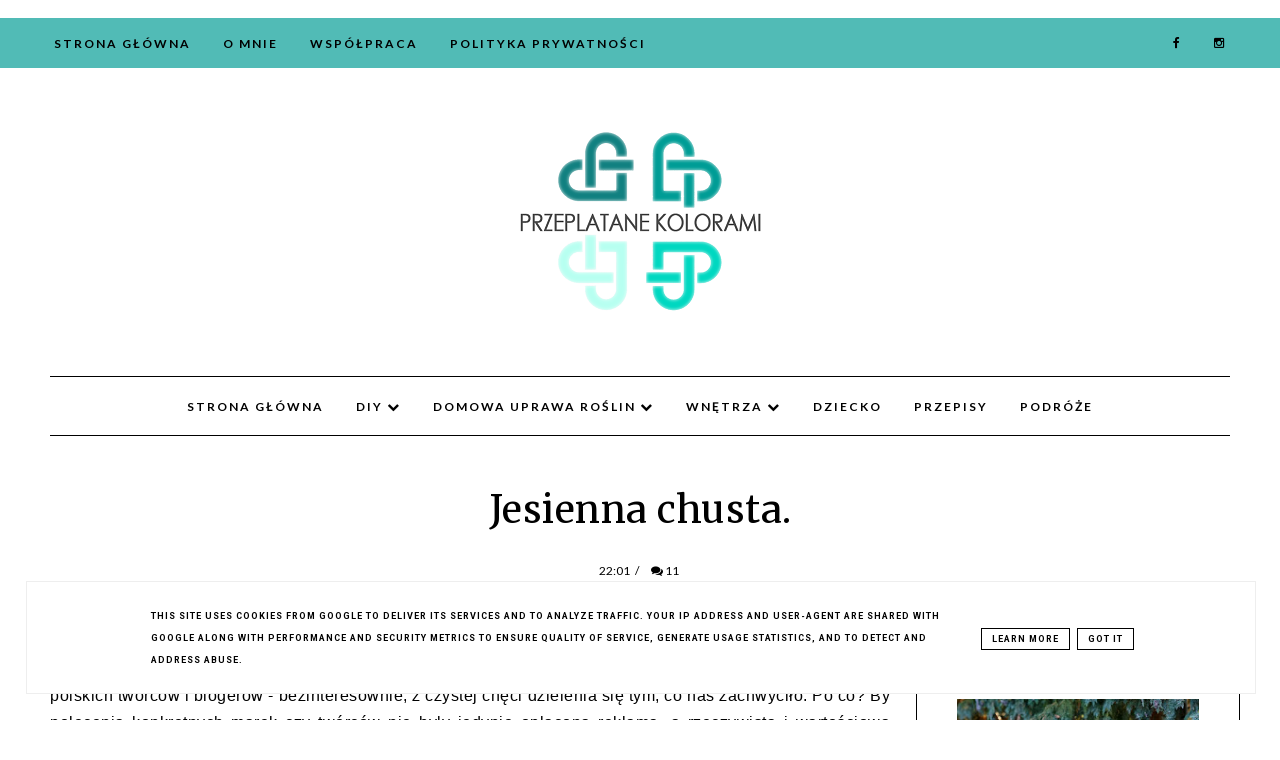

--- FILE ---
content_type: text/html; charset=UTF-8
request_url: https://www.przeplatanekolorami.pl/2015/10/piekno-drobiazgow.html
body_size: 58499
content:
<!DOCTYPE html>
<html class='v2' dir='ltr' xmlns='http://www.w3.org/1999/xhtml' xmlns:b='http://www.google.com/2005/gml/b' xmlns:data='http://www.google.com/2005/gml/data' xmlns:expr='http://www.google.com/2005/gml/expr'>
<head>
<link href='https://www.blogger.com/static/v1/widgets/335934321-css_bundle_v2.css' rel='stylesheet' type='text/css'/>
<!-- Metadata Facebook -->
<meta content='https://blogger.googleusercontent.com/img/b/R29vZ2xl/AVvXsEiQ65CGA2kpUvos7L2335zQVoJbhhGzggVTBE1XTrAMxQg9UuXfYtHb_iIq6IsbyUtU5eU4asTcwVUqrRjiz7dxCCe57HvjJdWAzwpYboq7qP4vigH_RRyEybNFkX46Y90CWOG0roM7PcE/s72-c/1120152.jpg' property='og:image'/>
<meta content='Przeplatane kolorami - DIY - DOM - WNĘTRZA - WARSZTATY ' property='og:site_name'/>
<meta content='Piękno drobiazgów...' name='description'/>
<meta content='Piękno drobiazgów...' property='og:description'/>
<meta content='Przeplatane kolorami - DIY - DOM - WNĘTRZA - WARSZTATY : Piękno drobiazgów...' property='og:title'/>
<meta content='article' property='og:type'/>
<meta content='https://www.przeplatanekolorami.pl/2015/10/piekno-drobiazgow.html' property='og:url'/>
<meta content='width=device-width, initial-scale=1' name='viewport'/>
<meta content='text/html; charset=UTF-8' http-equiv='Content-Type'/>
<meta content='blogger' name='generator'/>
<link href='https://www.przeplatanekolorami.pl/favicon.ico' rel='icon' type='image/x-icon'/>
<link href='https://www.przeplatanekolorami.pl/2015/10/piekno-drobiazgow.html' rel='canonical'/>
<link rel="alternate" type="application/atom+xml" title="Przeplatane kolorami - DIY - DOM - WNĘTRZA - WARSZTATY  - Atom" href="https://www.przeplatanekolorami.pl/feeds/posts/default" />
<link rel="alternate" type="application/rss+xml" title="Przeplatane kolorami - DIY - DOM - WNĘTRZA - WARSZTATY  - RSS" href="https://www.przeplatanekolorami.pl/feeds/posts/default?alt=rss" />
<link rel="service.post" type="application/atom+xml" title="Przeplatane kolorami - DIY - DOM - WNĘTRZA - WARSZTATY  - Atom" href="https://www.blogger.com/feeds/1757093931220414784/posts/default" />

<link rel="alternate" type="application/atom+xml" title="Przeplatane kolorami - DIY - DOM - WNĘTRZA - WARSZTATY  - Atom" href="https://www.przeplatanekolorami.pl/feeds/4431820986108778677/comments/default" />
<!--Can't find substitution for tag [blog.ieCssRetrofitLinks]-->
<link href='https://blogger.googleusercontent.com/img/b/R29vZ2xl/AVvXsEiQ65CGA2kpUvos7L2335zQVoJbhhGzggVTBE1XTrAMxQg9UuXfYtHb_iIq6IsbyUtU5eU4asTcwVUqrRjiz7dxCCe57HvjJdWAzwpYboq7qP4vigH_RRyEybNFkX46Y90CWOG0roM7PcE/s640/1120152.jpg' rel='image_src'/>
<meta content='https://www.przeplatanekolorami.pl/2015/10/piekno-drobiazgow.html' property='og:url'/>
<meta content='Piękno drobiazgów...' property='og:title'/>
<meta content='Najbardziej kreatywny blog w sieci - najlepsze pomysły DIY, remontowe triki, niebanalne wnetrza i mnóstwo kolorów.' property='og:description'/>
<meta content='https://blogger.googleusercontent.com/img/b/R29vZ2xl/AVvXsEiQ65CGA2kpUvos7L2335zQVoJbhhGzggVTBE1XTrAMxQg9UuXfYtHb_iIq6IsbyUtU5eU4asTcwVUqrRjiz7dxCCe57HvjJdWAzwpYboq7qP4vigH_RRyEybNFkX46Y90CWOG0roM7PcE/w1200-h630-p-k-no-nu/1120152.jpg' property='og:image'/>
<link href='https://www.przeplatanekolorami.pl/2015/10/piekno-drobiazgow.html' rel='canonical'/>
<link href='//maxcdn.bootstrapcdn.com/font-awesome/4.2.0/css/font-awesome.min.css' rel='stylesheet'/>
<title>Piękno drobiazgów... | Przeplatane kolorami - DIY - DOM - WNĘTRZA - WARSZTATY </title>
<style type='text/css'>@font-face{font-family:'Lato';font-style:normal;font-weight:400;font-display:swap;src:url(//fonts.gstatic.com/s/lato/v25/S6uyw4BMUTPHjxAwXiWtFCfQ7A.woff2)format('woff2');unicode-range:U+0100-02BA,U+02BD-02C5,U+02C7-02CC,U+02CE-02D7,U+02DD-02FF,U+0304,U+0308,U+0329,U+1D00-1DBF,U+1E00-1E9F,U+1EF2-1EFF,U+2020,U+20A0-20AB,U+20AD-20C0,U+2113,U+2C60-2C7F,U+A720-A7FF;}@font-face{font-family:'Lato';font-style:normal;font-weight:400;font-display:swap;src:url(//fonts.gstatic.com/s/lato/v25/S6uyw4BMUTPHjx4wXiWtFCc.woff2)format('woff2');unicode-range:U+0000-00FF,U+0131,U+0152-0153,U+02BB-02BC,U+02C6,U+02DA,U+02DC,U+0304,U+0308,U+0329,U+2000-206F,U+20AC,U+2122,U+2191,U+2193,U+2212,U+2215,U+FEFF,U+FFFD;}@font-face{font-family:'Lato';font-style:normal;font-weight:700;font-display:swap;src:url(//fonts.gstatic.com/s/lato/v25/S6u9w4BMUTPHh6UVSwaPGQ3q5d0N7w.woff2)format('woff2');unicode-range:U+0100-02BA,U+02BD-02C5,U+02C7-02CC,U+02CE-02D7,U+02DD-02FF,U+0304,U+0308,U+0329,U+1D00-1DBF,U+1E00-1E9F,U+1EF2-1EFF,U+2020,U+20A0-20AB,U+20AD-20C0,U+2113,U+2C60-2C7F,U+A720-A7FF;}@font-face{font-family:'Lato';font-style:normal;font-weight:700;font-display:swap;src:url(//fonts.gstatic.com/s/lato/v25/S6u9w4BMUTPHh6UVSwiPGQ3q5d0.woff2)format('woff2');unicode-range:U+0000-00FF,U+0131,U+0152-0153,U+02BB-02BC,U+02C6,U+02DA,U+02DC,U+0304,U+0308,U+0329,U+2000-206F,U+20AC,U+2122,U+2191,U+2193,U+2212,U+2215,U+FEFF,U+FFFD;}@font-face{font-family:'Merriweather';font-style:italic;font-weight:400;font-stretch:100%;font-display:swap;src:url(//fonts.gstatic.com/s/merriweather/v33/u-4B0qyriQwlOrhSvowK_l5-eTxCVx0ZbwLvKH2Gk9hLmp0v5yA-xXPqCzLvPee1XYk_XSf-FmTCUG36AvH4ZL_Ean2DTA.woff2)format('woff2');unicode-range:U+0460-052F,U+1C80-1C8A,U+20B4,U+2DE0-2DFF,U+A640-A69F,U+FE2E-FE2F;}@font-face{font-family:'Merriweather';font-style:italic;font-weight:400;font-stretch:100%;font-display:swap;src:url(//fonts.gstatic.com/s/merriweather/v33/u-4B0qyriQwlOrhSvowK_l5-eTxCVx0ZbwLvKH2Gk9hLmp0v5yA-xXPqCzLvPee1XYk_XSf-FmTCUG3zAvH4ZL_Ean2DTA.woff2)format('woff2');unicode-range:U+0301,U+0400-045F,U+0490-0491,U+04B0-04B1,U+2116;}@font-face{font-family:'Merriweather';font-style:italic;font-weight:400;font-stretch:100%;font-display:swap;src:url(//fonts.gstatic.com/s/merriweather/v33/u-4B0qyriQwlOrhSvowK_l5-eTxCVx0ZbwLvKH2Gk9hLmp0v5yA-xXPqCzLvPee1XYk_XSf-FmTCUG34AvH4ZL_Ean2DTA.woff2)format('woff2');unicode-range:U+0102-0103,U+0110-0111,U+0128-0129,U+0168-0169,U+01A0-01A1,U+01AF-01B0,U+0300-0301,U+0303-0304,U+0308-0309,U+0323,U+0329,U+1EA0-1EF9,U+20AB;}@font-face{font-family:'Merriweather';font-style:italic;font-weight:400;font-stretch:100%;font-display:swap;src:url(//fonts.gstatic.com/s/merriweather/v33/u-4B0qyriQwlOrhSvowK_l5-eTxCVx0ZbwLvKH2Gk9hLmp0v5yA-xXPqCzLvPee1XYk_XSf-FmTCUG35AvH4ZL_Ean2DTA.woff2)format('woff2');unicode-range:U+0100-02BA,U+02BD-02C5,U+02C7-02CC,U+02CE-02D7,U+02DD-02FF,U+0304,U+0308,U+0329,U+1D00-1DBF,U+1E00-1E9F,U+1EF2-1EFF,U+2020,U+20A0-20AB,U+20AD-20C0,U+2113,U+2C60-2C7F,U+A720-A7FF;}@font-face{font-family:'Merriweather';font-style:italic;font-weight:400;font-stretch:100%;font-display:swap;src:url(//fonts.gstatic.com/s/merriweather/v33/u-4B0qyriQwlOrhSvowK_l5-eTxCVx0ZbwLvKH2Gk9hLmp0v5yA-xXPqCzLvPee1XYk_XSf-FmTCUG33AvH4ZL_Ean0.woff2)format('woff2');unicode-range:U+0000-00FF,U+0131,U+0152-0153,U+02BB-02BC,U+02C6,U+02DA,U+02DC,U+0304,U+0308,U+0329,U+2000-206F,U+20AC,U+2122,U+2191,U+2193,U+2212,U+2215,U+FEFF,U+FFFD;}@font-face{font-family:'Merriweather';font-style:normal;font-weight:400;font-stretch:100%;font-display:swap;src:url(//fonts.gstatic.com/s/merriweather/v33/u-4D0qyriQwlOrhSvowK_l5UcA6zuSYEqOzpPe3HOZJ5eX1WtLaQwmYiScCmDxhtNOKl8yDr3icaGV31CPDaYKfFQn0.woff2)format('woff2');unicode-range:U+0460-052F,U+1C80-1C8A,U+20B4,U+2DE0-2DFF,U+A640-A69F,U+FE2E-FE2F;}@font-face{font-family:'Merriweather';font-style:normal;font-weight:400;font-stretch:100%;font-display:swap;src:url(//fonts.gstatic.com/s/merriweather/v33/u-4D0qyriQwlOrhSvowK_l5UcA6zuSYEqOzpPe3HOZJ5eX1WtLaQwmYiScCmDxhtNOKl8yDr3icaEF31CPDaYKfFQn0.woff2)format('woff2');unicode-range:U+0301,U+0400-045F,U+0490-0491,U+04B0-04B1,U+2116;}@font-face{font-family:'Merriweather';font-style:normal;font-weight:400;font-stretch:100%;font-display:swap;src:url(//fonts.gstatic.com/s/merriweather/v33/u-4D0qyriQwlOrhSvowK_l5UcA6zuSYEqOzpPe3HOZJ5eX1WtLaQwmYiScCmDxhtNOKl8yDr3icaG131CPDaYKfFQn0.woff2)format('woff2');unicode-range:U+0102-0103,U+0110-0111,U+0128-0129,U+0168-0169,U+01A0-01A1,U+01AF-01B0,U+0300-0301,U+0303-0304,U+0308-0309,U+0323,U+0329,U+1EA0-1EF9,U+20AB;}@font-face{font-family:'Merriweather';font-style:normal;font-weight:400;font-stretch:100%;font-display:swap;src:url(//fonts.gstatic.com/s/merriweather/v33/u-4D0qyriQwlOrhSvowK_l5UcA6zuSYEqOzpPe3HOZJ5eX1WtLaQwmYiScCmDxhtNOKl8yDr3icaGl31CPDaYKfFQn0.woff2)format('woff2');unicode-range:U+0100-02BA,U+02BD-02C5,U+02C7-02CC,U+02CE-02D7,U+02DD-02FF,U+0304,U+0308,U+0329,U+1D00-1DBF,U+1E00-1E9F,U+1EF2-1EFF,U+2020,U+20A0-20AB,U+20AD-20C0,U+2113,U+2C60-2C7F,U+A720-A7FF;}@font-face{font-family:'Merriweather';font-style:normal;font-weight:400;font-stretch:100%;font-display:swap;src:url(//fonts.gstatic.com/s/merriweather/v33/u-4D0qyriQwlOrhSvowK_l5UcA6zuSYEqOzpPe3HOZJ5eX1WtLaQwmYiScCmDxhtNOKl8yDr3icaFF31CPDaYKfF.woff2)format('woff2');unicode-range:U+0000-00FF,U+0131,U+0152-0153,U+02BB-02BC,U+02C6,U+02DA,U+02DC,U+0304,U+0308,U+0329,U+2000-206F,U+20AC,U+2122,U+2191,U+2193,U+2212,U+2215,U+FEFF,U+FFFD;}@font-face{font-family:'Roboto';font-style:normal;font-weight:700;font-stretch:100%;font-display:swap;src:url(//fonts.gstatic.com/s/roboto/v50/KFOMCnqEu92Fr1ME7kSn66aGLdTylUAMQXC89YmC2DPNWuYjalmZiAr0klQmz24O0g.woff2)format('woff2');unicode-range:U+0460-052F,U+1C80-1C8A,U+20B4,U+2DE0-2DFF,U+A640-A69F,U+FE2E-FE2F;}@font-face{font-family:'Roboto';font-style:normal;font-weight:700;font-stretch:100%;font-display:swap;src:url(//fonts.gstatic.com/s/roboto/v50/KFOMCnqEu92Fr1ME7kSn66aGLdTylUAMQXC89YmC2DPNWuYjalmQiAr0klQmz24O0g.woff2)format('woff2');unicode-range:U+0301,U+0400-045F,U+0490-0491,U+04B0-04B1,U+2116;}@font-face{font-family:'Roboto';font-style:normal;font-weight:700;font-stretch:100%;font-display:swap;src:url(//fonts.gstatic.com/s/roboto/v50/KFOMCnqEu92Fr1ME7kSn66aGLdTylUAMQXC89YmC2DPNWuYjalmYiAr0klQmz24O0g.woff2)format('woff2');unicode-range:U+1F00-1FFF;}@font-face{font-family:'Roboto';font-style:normal;font-weight:700;font-stretch:100%;font-display:swap;src:url(//fonts.gstatic.com/s/roboto/v50/KFOMCnqEu92Fr1ME7kSn66aGLdTylUAMQXC89YmC2DPNWuYjalmXiAr0klQmz24O0g.woff2)format('woff2');unicode-range:U+0370-0377,U+037A-037F,U+0384-038A,U+038C,U+038E-03A1,U+03A3-03FF;}@font-face{font-family:'Roboto';font-style:normal;font-weight:700;font-stretch:100%;font-display:swap;src:url(//fonts.gstatic.com/s/roboto/v50/KFOMCnqEu92Fr1ME7kSn66aGLdTylUAMQXC89YmC2DPNWuYjalnoiAr0klQmz24O0g.woff2)format('woff2');unicode-range:U+0302-0303,U+0305,U+0307-0308,U+0310,U+0312,U+0315,U+031A,U+0326-0327,U+032C,U+032F-0330,U+0332-0333,U+0338,U+033A,U+0346,U+034D,U+0391-03A1,U+03A3-03A9,U+03B1-03C9,U+03D1,U+03D5-03D6,U+03F0-03F1,U+03F4-03F5,U+2016-2017,U+2034-2038,U+203C,U+2040,U+2043,U+2047,U+2050,U+2057,U+205F,U+2070-2071,U+2074-208E,U+2090-209C,U+20D0-20DC,U+20E1,U+20E5-20EF,U+2100-2112,U+2114-2115,U+2117-2121,U+2123-214F,U+2190,U+2192,U+2194-21AE,U+21B0-21E5,U+21F1-21F2,U+21F4-2211,U+2213-2214,U+2216-22FF,U+2308-230B,U+2310,U+2319,U+231C-2321,U+2336-237A,U+237C,U+2395,U+239B-23B7,U+23D0,U+23DC-23E1,U+2474-2475,U+25AF,U+25B3,U+25B7,U+25BD,U+25C1,U+25CA,U+25CC,U+25FB,U+266D-266F,U+27C0-27FF,U+2900-2AFF,U+2B0E-2B11,U+2B30-2B4C,U+2BFE,U+3030,U+FF5B,U+FF5D,U+1D400-1D7FF,U+1EE00-1EEFF;}@font-face{font-family:'Roboto';font-style:normal;font-weight:700;font-stretch:100%;font-display:swap;src:url(//fonts.gstatic.com/s/roboto/v50/KFOMCnqEu92Fr1ME7kSn66aGLdTylUAMQXC89YmC2DPNWuYjaln6iAr0klQmz24O0g.woff2)format('woff2');unicode-range:U+0001-000C,U+000E-001F,U+007F-009F,U+20DD-20E0,U+20E2-20E4,U+2150-218F,U+2190,U+2192,U+2194-2199,U+21AF,U+21E6-21F0,U+21F3,U+2218-2219,U+2299,U+22C4-22C6,U+2300-243F,U+2440-244A,U+2460-24FF,U+25A0-27BF,U+2800-28FF,U+2921-2922,U+2981,U+29BF,U+29EB,U+2B00-2BFF,U+4DC0-4DFF,U+FFF9-FFFB,U+10140-1018E,U+10190-1019C,U+101A0,U+101D0-101FD,U+102E0-102FB,U+10E60-10E7E,U+1D2C0-1D2D3,U+1D2E0-1D37F,U+1F000-1F0FF,U+1F100-1F1AD,U+1F1E6-1F1FF,U+1F30D-1F30F,U+1F315,U+1F31C,U+1F31E,U+1F320-1F32C,U+1F336,U+1F378,U+1F37D,U+1F382,U+1F393-1F39F,U+1F3A7-1F3A8,U+1F3AC-1F3AF,U+1F3C2,U+1F3C4-1F3C6,U+1F3CA-1F3CE,U+1F3D4-1F3E0,U+1F3ED,U+1F3F1-1F3F3,U+1F3F5-1F3F7,U+1F408,U+1F415,U+1F41F,U+1F426,U+1F43F,U+1F441-1F442,U+1F444,U+1F446-1F449,U+1F44C-1F44E,U+1F453,U+1F46A,U+1F47D,U+1F4A3,U+1F4B0,U+1F4B3,U+1F4B9,U+1F4BB,U+1F4BF,U+1F4C8-1F4CB,U+1F4D6,U+1F4DA,U+1F4DF,U+1F4E3-1F4E6,U+1F4EA-1F4ED,U+1F4F7,U+1F4F9-1F4FB,U+1F4FD-1F4FE,U+1F503,U+1F507-1F50B,U+1F50D,U+1F512-1F513,U+1F53E-1F54A,U+1F54F-1F5FA,U+1F610,U+1F650-1F67F,U+1F687,U+1F68D,U+1F691,U+1F694,U+1F698,U+1F6AD,U+1F6B2,U+1F6B9-1F6BA,U+1F6BC,U+1F6C6-1F6CF,U+1F6D3-1F6D7,U+1F6E0-1F6EA,U+1F6F0-1F6F3,U+1F6F7-1F6FC,U+1F700-1F7FF,U+1F800-1F80B,U+1F810-1F847,U+1F850-1F859,U+1F860-1F887,U+1F890-1F8AD,U+1F8B0-1F8BB,U+1F8C0-1F8C1,U+1F900-1F90B,U+1F93B,U+1F946,U+1F984,U+1F996,U+1F9E9,U+1FA00-1FA6F,U+1FA70-1FA7C,U+1FA80-1FA89,U+1FA8F-1FAC6,U+1FACE-1FADC,U+1FADF-1FAE9,U+1FAF0-1FAF8,U+1FB00-1FBFF;}@font-face{font-family:'Roboto';font-style:normal;font-weight:700;font-stretch:100%;font-display:swap;src:url(//fonts.gstatic.com/s/roboto/v50/KFOMCnqEu92Fr1ME7kSn66aGLdTylUAMQXC89YmC2DPNWuYjalmbiAr0klQmz24O0g.woff2)format('woff2');unicode-range:U+0102-0103,U+0110-0111,U+0128-0129,U+0168-0169,U+01A0-01A1,U+01AF-01B0,U+0300-0301,U+0303-0304,U+0308-0309,U+0323,U+0329,U+1EA0-1EF9,U+20AB;}@font-face{font-family:'Roboto';font-style:normal;font-weight:700;font-stretch:100%;font-display:swap;src:url(//fonts.gstatic.com/s/roboto/v50/KFOMCnqEu92Fr1ME7kSn66aGLdTylUAMQXC89YmC2DPNWuYjalmaiAr0klQmz24O0g.woff2)format('woff2');unicode-range:U+0100-02BA,U+02BD-02C5,U+02C7-02CC,U+02CE-02D7,U+02DD-02FF,U+0304,U+0308,U+0329,U+1D00-1DBF,U+1E00-1E9F,U+1EF2-1EFF,U+2020,U+20A0-20AB,U+20AD-20C0,U+2113,U+2C60-2C7F,U+A720-A7FF;}@font-face{font-family:'Roboto';font-style:normal;font-weight:700;font-stretch:100%;font-display:swap;src:url(//fonts.gstatic.com/s/roboto/v50/KFOMCnqEu92Fr1ME7kSn66aGLdTylUAMQXC89YmC2DPNWuYjalmUiAr0klQmz24.woff2)format('woff2');unicode-range:U+0000-00FF,U+0131,U+0152-0153,U+02BB-02BC,U+02C6,U+02DA,U+02DC,U+0304,U+0308,U+0329,U+2000-206F,U+20AC,U+2122,U+2191,U+2193,U+2212,U+2215,U+FEFF,U+FFFD;}</style>
<style id='page-skin-1' type='text/css'><!--
------------------------------------
MOTYW CHARLOTTE
Blog Design:  KAROGRAFIA.PL
------------------------------------
<Group description="Page Text" selector="body">
<Variable name="body.font" description="Font" type="font" default="normal normal 12px Arial, Tahoma, Helvetica, FreeSans, sans-serif"/>
<Variable name="body.text.color" description="Text Color" type="color" default="#222222"/>
</Group>
<Group description="Blog Title" selector="header">
<Variable name="header.title.font" description="Title Font" type="font" default="normal bold 11px Arial, Tahoma, Helvetica, FreeSans, sans-serif"/>
<Variable name="header.text.color" description="Text Color" type="color" default="#222222"/>
</Group>
<Group description="Górne menu">
<Variable name="gmenu.font" description="Title Font" type="font" default="normal bold 11px Arial, Tahoma, Helvetica, FreeSans, sans-serif"/>
<Variable name="gmenu.background.color" description="Background" type="color" default="#eeeeee"/>
<Variable name="gmenu.text.color" description="Text Color" type="color" default="#999999"/>
<Variable name="gmenu.hover.color" description="Hover Color" type="color" default="#33aaff"/> </Group>
<Group description="Linki submenu górnego" selector="nav">
<Variable name="menuli.text.color" description="Text Color" type="color" default="#999999"/>
<Variable name="menuli.hover.color" description="Hover Color" type="color" default="#33aaff"/>
<Variable name="menuli.background.color" description="Background" type="color" default="#eeeeee"/>
</Group>
<Group description="Linki Menu Dolnego" selector="nav">
<Variable name="menu.font" description="Title Font" type="font" default="normal bold 11px Arial, Tahoma, Helvetica, FreeSans, sans-serif"/>
<Variable name="menu.text.color" description="Text Color" type="color" default="#999999"/>
<Variable name="menu.hover.color" description="Hover Color" type="color" default="#33aaff"/>
</Group>
<Group description="Linki submenu dolnego" selector="nav">
<Variable name="menuli1.text.color" description="Text Color" type="color" default="#999999"/>
<Variable name="menuli1.hover.color" description="Hover Color" type="color" default="#33aaff"/>
<Variable name="menuli1.background.color" description="Background" type="color" default="#eeeeee"/>
</Group>
<Group description="Slider">
<Variable name="detail.color" description="Color" type="color" default="#2288bb"/>
<Variable name="detail.hover.color" description="Hover Color" type="color" default="#33aaff"/>
<Variable name="slider.border" description="Kolor ramki" type="color" default="#33aaff"/>
<Variable name="slider.background" description="Kolor tła" type="color" default="#33aaff"/>
</Group>
<Group description="Napis Polecam" selector="nav">
<Variable name="polecam.font" description="Title Font" type="font" default="normal bold 11px Arial, Tahoma, Helvetica, FreeSans, sans-serif"/>
<Variable name="polecam.color" description="Text Color" type="color" default="#999999"/>
</Group>
<Group description="Czytaj dalej" selector=".main-outer">
<Variable name="detail.border.color" description="Kolor ramki" type="color" default="#f5f5f5"/>
<Variable name="detail.color.b" description="Kolor tła" type="color" default="#f5f5f5"/>
<Variable name="detail.text.color" description="Kolor czcionki" type="color" default="#f5f5f5"/>
<Variable name="detail.background.color" description="Kolor tła czytaj dalej po najechaniu myszką" type="color" default="#f5f5f5"/>
<Variable name="detail.title.color" description="Kolor czcionki czytaj dalej po najechaniu myszką" type="color" default="#33aaff"/>
</Group>
<Group description="Links" selector=".main-outer">
<Variable name="link.color" description="Link Color" type="color" default="#2288bb"/>
<Variable name="link.visited.color" description="Visited Color" type="color" default="#888888"/>
<Variable name="link.hover.color" description="Hover Color" type="color" default="#33aaff"/>
</Group>
<Group description="Post Title" selector="h1.post-title, .comments h4">
<Variable name="post.title.font" description="Font" type="font" default="normal normal 22px Arial, Tahoma, Helvetica, FreeSans, sans-serif"/>
<Variable name="post.title.font.big" description="Czcionka w widoku posta" type="font" default="normal normal 22px Arial, Tahoma, Helvetica, FreeSans, sans-serif"/>
<Variable name="post.text.color" description="Text Color" type="color" default="#33aaff"/>
<Variable name="post.hover.color" description="Hover Color" type="color" default="#f7cac9"/>
</Group>
<Group description="Data/komentarze" selector=".date-header">
<Variable name="date.header.color" description="Text Color" type="color" default="#000000"/>
<Variable name="date.font" description="Font" type="font" default="normal normal 22px Arial, Tahoma, Helvetica, FreeSans, sans-serif"/>
</Group>
<Group description="Gadgets" selector="h2">
<Variable name="widget.title.font" description="Title Font" type="font" default="normal bold 11px Arial, Tahoma, Helvetica, FreeSans, sans-serif"/>
<Variable name="widget.title.text.color" description="Title Color" type="color" default="#000000"/>
<Variable name="widget.alternate.text.color" description="Alternate Color" type="color" default="#999999"/>
</Group>
<Group description="Buttony" selector="content">
<Variable name="button.background.color" description="Background" type="color" default="#eeeeee"/>   </Group>
<Group description="Tytuły w pasku bocznym" selector="sidebar">
<Variable name="sidebar.title.font" description="Font" type="font" default="normal normal 22px Arial, Tahoma, Helvetica, FreeSans, sans-serif"/>
</Group>
<Group description="Linki Paska Bocznego" selector="sidebar">
<Variable name="sidebar.text.color" description="Text Color" type="color" default="#999999"/>
<Variable name="sidebar.visited.color" description="Visited Color" type="color" default="#000000"/>
<Variable name="sidebar.hover.color" description="Hover Color" type="color" default="#33aaff"/>
</Group>
<Group description="Sekcja ikon">
<Variable name="social.font" description="Czcionka" type="font" default="normal normal 12px Arial, Tahoma, Helvetica, FreeSans, sans-serif"/>
<Variable name="social.background" description="Tło nr1" type="color" default="#eeeeee"/>
<Variable name="social.color" description="Kolor1" type="color" default="#999999"/>
<Variable name="social.background.2" description="Tło nr2" type="color" default="#eeeeee"/>
<Variable name="social.color.2" description="Kolor2" type="color" default="#999999"/>
<Variable name="social.background.hover" description="Tło po najechaniu myszką" type="color" default="#eeeeee"/>
<Variable name="social.color.hover" description="Kolor po najechaniu myszką" type="color" default="#999999"/>
</Group>
<Group description="Ramki i podkreślenia">
<Variable name="border.color" description="Border Color" type="color" default="#999999"/>
</Group>
<Group description="Pozostałe podkreślenia">
<Variable name="border2.color" description="Border Color" type="color" default="#999999"/>
</Group>
<Group description="Back to top">
<Variable name="back.color" description="Kolor Back to top" type="color" default="#999999"/>
<Variable name="back.hover.color" description="Kolor Back to top po najechaniu myszką" type="color" default="#999999"/>
<Variable name="back.font.color" description="Kolor strzałki" type="color" default="#999999"/>
<Variable name="back.font.hover.color" description="Kolor strzałki po najechaniu myszką" type="color" default="#999999"/>
</Group>
<Group description="Stopka posta">
<Variable name="next.font" description="Następny/Wcześniejszy" type="font" default="normal normal 12px Arial, Tahoma, Helvetica, FreeSans, sans-serif"/>
<Variable name="tit.font" description="Tytuł posta" type="font" default="normal normal 12px Arial, Tahoma, Helvetica, FreeSans, sans-serif"/>
</Group>
<Group description="Etykiety">
<Variable name="label.font" description="Font" type="font" default="normal normal 12px Arial, Tahoma, Helvetica, FreeSans, sans-serif"/>
<Variable name="pbutton.background" description="Background Color" type="color" default="#eee"/>
<Variable name="pbutton.background.hover" description="Kolor tła po najechaniu myszką" type="color" default="#f5f5f5"/>
<Variable name="pbutton.color" description="Kolor" type="color" default="#eeeeee"/>
<Variable name="pbutton.hover" description="Hover Color" type="color" default="#f5f5f5"/>
<Variable name="pbutton.border" description="Border Color" type="color" default="#f5f5f5"/>
</Group>
<Group description="Tabs Text" selector=".tabs-inner .widget li a">
<Variable name="tabs.font" description="Font" type="font" default="normal normal 14px Arial, Tahoma, Helvetica, FreeSans, sans-serif"/>
<Variable name="tabs.text.color" description="Text Color" type="color" default="#999999"/>
<Variable name="tabs.hover.color" description="Hover Color" type="color" default="#33aaff"/>
</Group>
<Group description="Tabs Background" selector=".tabs-outer .PageList">
<Variable name="tabs.background.color" description="Background Color" type="color" default="#f5f5f5"/>
<Variable name="tabs.hover.background.color" description="Hover Color" type="color" default="#eeeeee"/>
</Group>
<Group description="Stopka strony" selector="content">
<Variable name="copyright.background.color" description="Background" type="color" default="#eeeeee"/>
<Variable name="stopka.text.color" description="Text Color" type="color" default="#999999"/>
<Variable name="stopka.hover.color" description="Hover Color" type="color" default="#33aaff"/>
</Group>
body{font:normal normal 16px Arial, Tahoma, Helvetica, FreeSans, sans-serif;color:#000000;margin:0}.section{margin:0;}
.widget {font:normal normal 16px Arial, Tahoma, Helvetica, FreeSans, sans-serif;letter-spacing:0.5px;}
body{background:#fff;}
a{-webkit-transition:all .3s ease-in-out;-moz-transition:all .3s ease-in-out;-ms-transition:all .3s ease-in-out;-o-transition:all .3s ease-in-out;transition:all .3s ease-in-out;}
ul,menu,dir{-webkit-margin-before:0;-webkit-margin-after:0;-webkit-margin-start:0;-webkit-margin-end:0;-webkit-padding-start:0;}abbr[title],acronym[title]{text-decoration:none;}.separator a {margin-left: 0px !important;}a:link{text-decoration:none;color:#51bbb6;}a:visited{text-decoration:none;color:#51bbb6;}a:hover{text-decoration:none;color:#6efff8;transition:all 300ms ease-in-out;-webkit-transition:all 300ms ease-in-out;-moz-transition:all 300ms ease-in-out;-o-transition:all 300ms ease-in-out;-ms-transition:all 300ms ease-in-out;}.icon-action{width:10px;height:10px;}h3{font-size:110%;}h4{font-size:100%;}
/* -----   TABS REGION SECTION   ----- */
.PageList li{display:inline!important;float:none;}.PageList{text-align:center!important;}.PageList li a{text-transform:uppercase;padding:0 10px;-webkit-transition:all .3s ease-in-out;-moz-transition:all .3s ease-in-out;-ms-transition:all .3s ease-in-out;-o-transition:all .3s ease-in-out;transition:all .3s ease-in-out;font:normal bold 10px Roboto!important;color:#000000!important;letter-spacing:2px;font-weight:bold;}.PageList li a:hover{color:#000000!important;}.PageList{border-top:1px solid #000000;border-bottom:1px solid #000000;padding:10px;margin:0 10px;}
/* -----   KATEGORIE SECTION   ----- */
.sidebar .PageList li{display:block!important;float:none;background:#f3f3f3;margin-bottom:2px!important;height:30px;vertical-align:middle;display:table!important;text-align:center;width:100%;padding:0;margin-left:0;margin-right:0;}.sidebar .PageList{text-align:center!important;margin:0;}.sidebar .PageList li a{display:table-cell;text-align:center!important;padding-top:10px!important;padding-bottom:10px!important;text-transform:uppercase;font:normal bold 10px Roboto!important;color:#000000;letter-spacing:2px;-webkit-transition:all .3s ease-in-out;-moz-transition:all .3s ease-in-out;-ms-transition:all .3s ease-in-out;-o-transition:all .3s ease-in-out;transition:all .3s ease-in-out;font-weight:bold;}.sidebar .PageList li:hover{color:#000000!important;background:#ffffff;-webkit-transition:all .3s ease-in-out;-moz-transition:all .3s ease-in-out;-ms-transition:all .3s ease-in-out;-o-transition:all .3s ease-in-out;transition:all .3s ease-in-out;}.sidebar .PageList{border-top:1px solid #eee;border-bottom:0 solid #eee;padding:10px 0;}
/* -----   SIDEBAR SECTION   ----- */
.sidebar .widget,.footer-wrapper{text-align:center!important;}.sidebar .widget-content{max-width:100%;overflow:hidden;}.sidebar .widget{font:normal normal 16px Arial, Tahoma, Helvetica, FreeSans, sans-serif;letter-spacing:1px;color:#000000;border-bottom:1px solid #000000!important;padding-bottom:40px;}.sidebar .item-thumbnail{overflow:hidden;background:#fff;margin-bottom:0!important;}.sidebar .item-thumbnail img{-webkit-transition:all 0.5s ease 0s;-moz-transition:all 0.5s ease 0s;-ms-transition:all 0.5s ease 0s;-o-transition:all 0.5s ease 0s;transition:all 0.5s ease 0s;}#sidebar-hidden{margin-top:-40px;padding-top:5px;}.sidebar img{max-width:100%;height:auto;}.ssidebar{border:1px solid #000000;padding:30px;}.widget .widget-item-control a img{width:20px;height:auto;}.sidebar ul{list-style-type:none!important;}#sidebar-wrapper{border:0 solid #000000;background:#fff;float:right;margin:0 0 auto;padding-bottom:20px;width:27%;margin-top:0!important;line-height:1.6em;word-wrap:break-word;overflow:hidden;margin:0;}#sidebar-wrapper a:link{color:#000000;}#sidebar-wrapper a:visited{color:#000000;}#sidebar-wrapper a:hover{color:#51bbb6;}.sidebar h2{font:normal normal 12px Lato!important;color:#000000;margin-right:50px!important;text-transform:uppercase;text-align:center;width:94%;margin:0 auto;background:#fff;padding:10px;margin-top:0;}.sidebar.section{margin:0 10px;margin-top:0;}.widget ul{padding:0;margin:0;}#sidebar-wrapper .widget{border:0 solid #000000;}.widget-content{padding:5px 0;}
.PopularPosts ul li .item-content .item-title{position:absolute;bottom:20px!important;left:10%;background:rgba(255,255,255,0.5);width:72%;padding:4%;}.PopularPosts ul li{position:relative;}.PopularPosts .item-snippet{text-align:justify;line-height:170%;display:none}.PopularPosts .item-thumbnail{margin:0!important;height:170px;padding-bottom:0;}.PopularPosts img:hover{opacity:0.7;-webkit-transition:all 0.7s ease 0s;-moz-transition:all 0.7s ease 0s;-ms-transition:all 0.7s ease 0s;-o-transition:all 0.7s ease 0s;transition:all 0.7s ease 0s;}.sidebar .PopularPosts img{width:100%;}
#FeaturedPost1 h3{text-transform:uppercase;font:normal normal 12px Merriweather;}#FeaturedPost1{max-width:100%;overflow:hidden;}#FeaturedPost1 p{background:#fff;z-index:8!important;padding-bottom:10px;}img.image{z-index:2!important;}#FeaturedPost1 img.image{max-height:200px!important;overflow:hidden;}
.blog-list-container ul li{margin:0!important;padding:0!important;}.blog-list-container .blog-content{width:100%!important;border-bottom:1px solid #000000;padding-bottom:10px;}.blog-list-container .blog-title{padding-bottom:10px;}.sidebar .item-title{text-transform:uppercase;font:normal normal 12px Merriweather;padding-top:10px!important;}.sidebar .BlogList{width:100%;border-bottom:0 solid!important;padding-bottom:0!important;}.BlogList .blog-title{text-align:left;text-transform:uppercase;font-size:12px;}.BlogList .blog-title a:hover{text-decoration:none;}
#social-icons .fa{display:inline;margin:7px!important;font-size:14px;}#social-icons{padding:12px 0 20px 0!important;margin:0 auto;text-align:center;}
input.gsc-input{border-right:1px solid #000;width:97%;}.gsc-input i{position:absolute;bottom:60px;right:10px;}input.gsc-input,.FollowByEmail .follow-by-email-inner .follow-by-email-address{border:1px solid #000000!important;padding:8px!important;margin-top:-3px;}#CustomSearch1{border:none!important;}input.follow-by-email-address{background:transparent;color:#000;}input.gsc-search-button,.FollowByEmail .follow-by-email-inner .follow-by-email-submit{margin-top:-3px;font-size:14px;padding:12px 10px 28px 10px;text-transform:uppercase;background:#000000;color:#fff;cursor:pointer;border:none;border-radius:0!important;width:100px;}
.Label li{padding:8px;list-style-type:none;font-size:10px;letter-spacing:1px;text-transform:uppercase;text-align:center;}.label-size{float:left;height:30px;line-height:30px;position:relative;font-size:10px;margin-bottom:5px;margin-left:5px;padding:0 10px 0 10px;border:1px solid #cccccc;text-transform:uppercase;}.label-size a{color:#000000;font:normal normal 10px Lato;}.label-size:hover{background:#000000;border:1px solid #000000;}.label-size:hover a{color:#ffffff!important;}.cloud-label-widget-content{text-align:left;}
#BlogArchive1_ArchiveMenu{width:100%!important;padding:10px;border:1px solid #eee;}#ArchiveList ul ul .zippy{color:transparent;visibility:visible;margin-right:5px;}select#BlogArchive1_ArchiveMenu{background-color:transparent!important;border:1px solid #000;}#ArchiveList ul ul .zippy:before{content:'\f105';font-family:FontAwesome;position:absolute;margin-top:0;margin-left:0;color:#000000;}#ArchiveList ul ul .toggle-open:before{content:'\f107';position:absolute;margin-top:8px;margin-left:0;}#ArchiveList .zippy{visibility:hidden;width:0%;}#ArchiveList ul li{padding:0!important;margin-left:10px;line-height:170%;text-indent:0!important;margin:0!important;position:relative;}#ArchiveList ul li a.toggle{background:transparent!important;margin-top:0;margin-left:0;display:block;position:absolute;width:100%;}#ArchiveList ul ul li  a.post-count-link{background:transparent;text-transform:uppercase;width:auto;margin-left:20px;}#ArchiveList ul a.post-count-link{font-weight:bold;font-size:90%;}#ArchiveList ul li{margin:5px 0!important;}#ArchiveList span.post-count{float:right!important;}
/* -----   BLOG REGION SECTION   ----- */
#blogregion{margin:auto;padding:0 0 0 0;width:100%;background:#fff;}#blogregion-wrapper{margin:auto;padding:30px 0 20px 0;max-width:1200px;margin-top:20px;}#blog-wrapper{border:0 solid #DEDEDE;background:#fff;float:left;margin:10px;padding-bottom:20px;width:70%;text-align:justify;word-wrap:break-word;overflow:hidden;letter-spacing:1px;font:normal normal 16px Arial, Tahoma, Helvetica, FreeSans, sans-serif;color:#000000;}#blog-pager .fa{font-size:15px;}.home-link .fa{font-size:20px!important;}img{-webkit-transform: translateZ(0)}
/* -----   HEADER SECTION   ----- */
#Header{width:100%;background:#fff;}#header-inner{max-width:1200px;margin:auto;padding:20px 0;}#Header1 img{max-width:100%;height:auto;margin:0 auto;margin-top:40px;MARGIN-BOTTOM:20PX;}.Header h1,.Header h2{text-align:center;margin:20px auto;margin-top:50px;font:normal bold 42px Georgia, Utopia, 'Palatino Linotype', Palatino, serif!important;color:#000000;}.Header .description{text-align:center;}
/* -----   BLOGFOOTER SECTION   ----- */
#blogfooter-wrapper-all .widget,#blogfooter-wrapper-all .widget-content{margin:0!important;padding:0;}#blogfooter-all{padding:0!important}#blogfooter-wrapper h2{margin-bottom:20px;color:#000000;font:normal normal 12px Lato!important;letter-spacing:1px;}#blogfooter-wrapper .label-size{border:1px solid #000000!important;}#blogfooter-wrapper,.footer-wrapper,.footer-wrapper select{color:#000000;}#blogfooter-wrapper a{color:#000000!important;}#blogfooter-wrapper a:hover{color:#000000!important;}
.footerbar-all h2{padding-bottom:10px;}#blogfooter,#blogfooter-1,#blogfooter-all{margin:auto;padding:0 0 10px 0;width:100%;background:#fff;}#blogfooter img{max-width:100%;height:auto;}#blogfooter-wrapper-all-1{max-width:100%;margin-bottom:-10px;}#blogfooter-wrapper-all-1 h2,.footerbar-all h2{text-align:center;text-transform:uppercase;font:normal normal 23px Merriweather;letter-spacing:2px;margin-bottom:10px;}#blogfooter a:hover{color:#51bbb6!important;}#blogfooter a:visited{color:#000000;}#blogfooter a:link{color:#000000;}#blogfooter-wrapper,#blogfooter-wrapper-1{margin:auto;padding:0 0 20px 0;max-width:1220px;}#blogfooter-wrapper-all{max-width:100%;}.footer-wrapper{padding:2%;background:transparent;float:left;margin:0 5px auto;padding-bottom:20px;width:28%;text-align:justify;font-size:100%;line-height:1.6em;word-wrap:break-word;overflow:hidden;}.footerbar{margin:0;padding:0;}.footerbar .widget{margin:0;padding:10px 0 0 0;}.footerbar h2{margin:0 auto;padding:3px 0 8px 0;text-align:center;text-transform:uppercase;border-bottom:0 solid #000000;font:normal normal 12px Lato!important;width:80%;}.footerbar ul{margin:0 0 0 0;padding:0 0 0 0;list-style-type:none;}.footerbar li{margin:0 0 2px 0;padding:0 0 1px 0;}#footer-wrapper-all h2::after, #footer-wrapper-all-1 h2::after{content:'';height:1px;bottom:0;position:absolute;left:46%;right:46%;width:8%;background:#000;margin-top:50px;}.footerbar h2::after{content:'';height:1px;bottom:-3px;position:absolute;left:40%;right:40%;width:20%;background:#000;}
#social-icons.s-footer{display:-webkit-flex;display:flex;-webkit-justify-content:space-around;justify-content:space-between;width:100%;padding:0!important;}#social-icons.s-footer a{width:100%;background:#f6f6f6;padding:30px 10px;font:normal bold 12px Lato!important;color:#000000;}#social-icons.s-footer a:nth-child(odd){width:100%;background:#eeeeee!important;font:normal bold 12px Lato!important;color:#000000;}#social-icons.s-footer a:hover,#social-icons.s-footer a:nth-child(odd) a:hover{color:#fff2f2!important;background:#000000!important;}
#instafeed{width:100%;display:block;margin:0;padding:0;line-height:0;}#instafeed img{height:auto;width:100%;transition:all 700ms ease-in-out;-webkit-transition:all 700ms ease-in-out;-moz-transition:all 700ms ease-in-out;-o-transition:all 700ms ease-in-out;-ms-transition:all 700ms ease-in-out;}#instafeed a{padding:0;margin:0;display:inline-block;position:relative;}#instafeed li{width:16.66%;display:inline-block;margin:0!important;padding:0!important;}#instafeed .insta-likes{transition:all 700ms ease-in-out;-webkit-transition:all 700ms ease-in-out;-moz-transition:all 700ms ease-in-out;-o-transition:all 700ms ease-in-out;-ms-transition:all 700ms ease-in-out;width:100%;height:100%;margin-top:-100%;opacity:0;text-align:center;letter-spacing:1px;background:rgba(255,255,255,0.4);position:absolute;font:normal 400 11px Montserrat,sans-serif;color:#222;line-height:normal;}#instafeed a:hover .insta-likes{opacity:1;}#HTML258 h2{position:absolute;background-color:#fff;top:50%;left:50%;-webkit-transform:translate(-50%,-50%);transform:translate(-50%,-50%);z-index:2;display:inline-block;clear:both;padding:10px 30px;font-size:13px;letter-spacing:2px;white-space:nowrap;text-transform:lowercase!important;}#HTML258 h2::after{display:none;}
/* -----   COPYRIGHT SECTION   ----- */
#stopka{font-size:8px;padding:10px 0 20px 0;margin-top:75px;color:#000000!important;text-transform:uppercase;letter-spacing:2px;max-width:95%!important;margin:0 auto!important;}#copyright a{background:transparent;}.copyr{background-color:#f6f6f6;padding:5px;}.copyr a{color:#000000!important;}.copyr a:hover{color:#000000!important;}#copyright{float:left;width:30%;text-align:right!important;}#copyright a{text-align:right!important;}#copyright1{float:left;width:70%;}
.to-top{display:none;position:fixed;bottom:2em;right:40px;text-decoration:none;color:#000000;background-color:#eeeeee;font-size:12px;padding:1em;}.to-top:hover{background-color:#51bbb6!important;text-decoration:none;color:#000000;}
/* -----  DOLNE MENU SECTION   ----- */
.topmenu1{max-width:1180px;border-bottom:1px solid #000000;border-top:1px solid #000000;margin:0 auto;}#menu{background:#fff;;margin:0 10px 10px 10px;z-index:9999999!important;}#menu1 ul,#menu1 li{margin:0 auto;list-style:none;}#menu1 li{padding:20px 0;}#menu1 ul.down-menu1 li{padding:0 0;}#menu1 ul.down-menu1{padding:0;}#menu1 ul{max-width:960px;text-align:center;}#menu1 li{float:none;display:inline-block;}#menu1 a{display:block;line-height:40px;padding:0 14px;text-decoration:none;color:#000000!important;font:normal normal 12px Lato;text-transform:uppercase;letter-spacing:2px;font-weight:bold;}#menu1 ul li a{display:inline;text-align:center;width:100%;}#menu1 li a:hover{color:#51bbb6!important;-webkit-transition:all .3s ease-in-out;-moz-transition:all .3s ease-in-out;-ms-transition:all .3s ease-in-out;-o-transition:all .3s ease-in-out;transition:all .3s ease-in-out;}#menu1 input{display:none;margin:0 0;padding:0 0;width:80px;height:30px;opacity:0;cursor:pointer;}#menu1 label{font:bold 30px Arial;display:none;width:35px;height:36px;line-height:36px;text-align:center;}#menu1 label span{font-size:16px;position:absolute;left:35px;}#menu1 ul.down-menu1{transform:translateY(1em)!important;transition:all 500ms ease-in-out;-webkit-transition:all 500ms ease-in-out;-moz-transition:all 500ms ease-in-out;-o-transition:all 500ms ease-in-out;-ms-transition:all 500ms ease-in-out;margin-top:20px!important;border:1px solid #000000;height:auto;overflow:hidden;width:200px;background:transparent;position:absolute;z-index:9999999!important;visibility:hidden;opacity:0}#menu1 li:hover ul.down-menu1{visibility:visible;opacity:1;-prefixes-delay:0s,0s;-webkit-transition:opacity .5s ease-in-out;-moz-transition:opacity .5s ease-in-out;-o-transition:opacity .5s ease-in-out;transition:opacity .5s ease-in-out;margin-top:10px!important;}#menu1 ul.down-menu1 li{display:block;width:100%;font:normal 0.8em Arial;text-transform:none;text-shadow:none;border-bottom:1px solid #000000;background:#fff;z-index:9999999!important;color:#000000;}#menu1 ul.down-menu1 li:last-child{border-bottom:0 solid #fff;}#menu1 ul.down-menu1 li:last-child{border-top:0 solid #fff;}#menu1 ul.down-menu1 li a{padding:0 10px!important;}#menu1 ul.down-menu1 a{color:#000000;line-height:35px;}#menu1 li:hover ul.down-menu1{display:block;margin-top:20px!important;transform:translateY(0%)!important;transition:all 500ms ease-in-out;-webkit-transition:all 500ms ease-in-out;-moz-transition:all 500ms ease-in-out;-o-transition:all 500ms ease-in-out;-ms-transition:all 500ms ease-in-out;}#menu1 ul.down-menu1 a:hover{color:#51bbb6!important;-webkit-transition:all .1s ease-in-out;-moz-transition:all .1s ease-in-out;-ms-transition:all .1s ease-in-out;-o-transition:all .1s ease-in-out;transition:all .1s ease-in-out;}#menu1 ul.down-menu1 > li > a{display:block!important;height:100%;margin:0 auto!important;}#menu1 ul.down-menu1 li a{padding:0!important;}ul.down-menu1{margin-top:0;}
/* -----   MENU SECTION   ----- */
.topmenu{width:100%;margin:0 auto;background:#51bbb6;position:fixed;z-index:100;}#menu{height:50px;background:#51bbb6;border-bottom:0 solid #000000;border-top:0 solid #000000;max-width:1200px;margin:0 auto;z-index:9999999!important;}.menu_left .fa{color:#000000;display:inline!important;}.menu_left .fa:hover{color:#f6f6f6;}.menu_left{float:right;width:25%;text-align:right;padding-top:15px!important;}.menu_left a{width:10px;display:inline!important;}.menu_right{float:left;width:75%;text-align:left;}#menu ul,#menu li{padding:8px 0;list-style:none;margin:0 auto;}#menu ul{max-width:1200px;text-align:left;}#menu li{float:none;display:inline-block;}#menu a{display:block;line-height:20px;padding:0 14px;text-decoration:none;color:#000000;font:normal normal 12px Lato;text-transform:uppercase;letter-spacing:2px;font-weight:bold;}#menu ul li a{display:inline;text-align:center;width:100%;}#menu li a:hover{color:#f6f6f6;-webkit-transition:all .3s ease-in-out;-moz-transition:all .3s ease-in-out;-ms-transition:all .3s ease-in-out;-o-transition:all .3s ease-in-out;transition:all .3s ease-in-out;}#menu input{display:none;margin:0 0;padding:0 0;width:80px;height:30px;opacity:0;cursor:pointer;}#menu label{font:bold 30px Arial;display:none;width:35px;height:36px;line-height:36px;text-align:center;}#menu label span{font-size:16px;position:absolute;left:35px;}#menu ul.down-menu{height:auto;overflow:hidden;width:170px;background:transparent;position:absolute;z-index:9999999!important;margin-top:10px!important;visibility:hidden;opacity:0;-webkit-transition:opacity .5s ease-in-out;-moz-transition:opacity .5s ease-in-out;-o-transition:opacity .5s ease-in-out;transition:opacity .5s ease-in-out;margin-top:10px!important;}#menu li:hover ul.down-menu{visibility:visible;opacity:1;-prefixes-delay:0s,0s;}#menu ul.down-menu li{display:block;width:100%;font:normal 0.8em Arial;text-transform:none;text-shadow:none;border-bottom:1px solid #fff;background:#51bbb6;z-index:9999999!important;}#menu ul.down-menu li a{padding:0 10px!important;}#menu ul.down-menu a{color:#000000;line-height:35px;}#menu li:hover ul.down-menu{display:block;}#menu ul.down-menu a:hover{color:#f6f6f6;-webkit-transition:all .1s ease-in-out;-moz-transition:all .1s ease-in-out;-ms-transition:all .1s ease-in-out;-o-transition:all .1s ease-in-out;transition:all .1s ease-in-out;}#menu ul.down-menu > li > a{display:block!important;height:100%;margin:0 auto!important;}#menu ul.down-menu li a{padding:0!important;}.slicknav_menu{display:none;}
/*!
* SlickNav Responsive Mobile Menu v1.0.10
* (c) 2016 Josh Cope
* licensed under MIT
*/
.slicknav_nav li.logo{display:none!important;}.slicknav_btn{position:relative;display:block;vertical-align:middle;text-align:center;padding:0.438em 0.625em 0.438em 0.625em;line-height:1.125em;cursor:pointer;}.slicknav_btn .slicknav_icon-bar + .slicknav_icon-bar{margin:0 auto;margin-top:0.108em;}.slicknav_menu{*zoom:1;}div.slicknav_menu{width:100%;text-align:center;}.slicknav_menu .slicknav_menutxt{display:inline-block;line-height:1.388em;}.slicknav_menu .slicknav_icon{display:inline-block;width:1.125em;height:0.775em;margin:0.588em 0 0 0.5em;padding-top:0.188em;}.slicknav_menu .slicknav_icon:before{background:transparent;width:1.125em;height:0.875em;display:block;content:"";position:absolute;}.slicknav_menu .slicknav_no-text{margin:0;}.slicknav_menu .slicknav_icon-bar{display:block;width:1.125em;height:0.125em;-webkit-border-radius:1px;-moz-border-radius:1px;border-radius:1px;}.slicknav_menu:before{content:" ";display:table;}.slicknav_menu:after{content:" ";display:table;clear:both;}.slicknav_nav{clear:both;}.slicknav_nav ul{display:block;}.slicknav_nav li{display:block;}.slicknav_nav .slicknav_arrow{font-size:0.8em;margin:0 0 0 0.4em;}.slicknav_nav .slicknav_item{cursor:pointer;}.slicknav_nav .slicknav_item a{display:inline;}.slicknav_nav .slicknav_row{display:block;}.slicknav_nav a{display:block;}.slicknav_nav .slicknav_parent-link a{display:inline;}.slicknav_brand{float:left;}.slicknav_menu{font-size:16px;box-sizing:border-box;padding:5px;}.slicknav_menu *{box-sizing:border-box;}.slicknav_menu .slicknav_menutxt{color:#000000;font-weight:bold;letter-spacing:3px;}.slicknav_menu .slicknav_icon-bar{background-color:#000000;}.slicknav_btn{margin:5px 5px 6px;text-decoration:none;-webkit-border-radius:4px;-moz-border-radius:4px}.slicknav_nav{color:#000000;margin:0;padding:0;font-size:0.875em;list-style:none;overflow:hidden;}.slicknav_nav ul{list-style:none;overflow:hidden;padding:0;margin:0 0 0 0;}.slicknav_nav .slicknav_row{padding:5px 10px;margin:2px 5px;}.slicknav_nav .slicknav_row:hover{-webkit-border-radius:6px;-moz-border-radius:6px;border-radius:6px;color:#000000;}.slicknav_nav a{padding:5px 10px;margin:2px 5px;text-decoration:none;color:#000000!important;text-transform:uppercase;letter-spacing:2px;}.slicknav_nav a:hover{color:#51bbb6;}.slicknav_nav .slicknav_txtnode{margin-left:15px;}.slicknav_nav .slicknav_item a{padding:0;margin:0;}.slicknav_nav .slicknav_parent-link a{padding:0;margin:0;}.slicknav_brand{color:#000000;font-size:18px;line-height:30px;padding:7px 12px;height:44px;}.slicknav_nav .slicknav_row .fa {display:none;}.slicknav_nav a{font:normal normal 12px Lato}
/* -----   SLIDER SECTION -------- */
ul#owl-demo li{list-style:none!important;}ul#owl-demo img{object-fit:cover;min-height:65px;width:64%;padding:0 0%;float:left;margin-left:1px;height:490px;}.recent-body{text-align:center;top:0!important;}.recent-body:hover .image-th{opacity:0.7;}#rbody .rmore a:hover,.jump-link a:hover{background:#51bbb6;color:#000000!important;border:1px solid #51bbb6;}#rbody .owl-title a{color:#000000!important;}#rbody_center{line-height:180%!important;display:table-cell;vertical-align:middle;}#rbody{width:30.8%;margin-left:65%;position:absolute;padding:0 2%;height:488px;font:normal normal 16px Arial, Tahoma, Helvetica, FreeSans, sans-serif;display:table;float:right;color:#000000!important;border:1px solid #000000;background:#f6f6f6;border:1px solid #f6f6f6;}.rmore a{border:1px solid #000000;padding:8px 15px;font-size:11px;letter-spacing:1px;background:#000000;color:#f6f6f6!important;}#rbody a:hover{color:#51bbb6!important;}#owl-demo .rmore{text-transform:uppercase;}.owl-title{padding-left:0;position:relative;font:normal normal 23px Merriweather;text-transform:uppercase;padding-bottom:10px;}#popularslider{max-width:1180px;margin:0 auto;margin-top:40px;}.owl-next{position:absolute;left:60px;bottom:4%;font-size:30px;border:1px solid #000000;padding:10px;transition:all 700ms ease-in-out;-webkit-transition:all 700ms ease-in-out;-moz-transition:all 700ms ease-in-out;-o-transition:all 700ms ease-in-out;-ms-transition:all 700ms ease-in-out;}.owl-prev{position:absolute;left:20px;bottom:4%;font-size:30px;border:1px solid #000000;padding:10px;transition:all 700ms ease-in-out;-webkit-transition:all 700ms ease-in-out;-moz-transition:all 700ms ease-in-out;-o-transition:all 700ms ease-in-out;-ms-transition:all 700ms ease-in-out;}.owl-prev .fa,.owl-next .fa{color:#000!important;transition:all 700ms ease-in-out;-webkit-transition:all 700ms ease-in-out;-moz-transition:all 700ms ease-in-out;-o-transition:all 700ms ease-in-out;-ms-transition:all 700ms ease-in-out;}.owl-prev:hover .fa,.owl-next:hover .fa{color:#000000!important;transition:all 700ms ease-in-out;-webkit-transition:all 700ms ease-in-out;-moz-transition:all 700ms ease-in-out;-o-transition:all 700ms ease-in-out;-ms-transition:all 700ms ease-in-out;}.owl-prev:hover,.owl-next:hover{background:#51bbb6;color:#000000!important;border:1px solid #51bbb6;transition:all 700ms ease-in-out;-webkit-transition:all 700ms ease-in-out;-moz-transition:all 700ms ease-in-out;-o-transition:all 700ms ease-in-out;-ms-transition:all 700ms ease-in-out;}#owl-demo{margin-bottom:20px;}#Attribution1{display:none!important;}.owl-theme .owl-dots .owl-dot.active span,.owl-theme .owl-dots .owl-dot:hover span{background:#869791;}
/* -----   FEATURED SECTION -------- */
ul#featured_posts{display:block!important;position:relative;text-align:center;margin:0 auto!important;}ul#featured_posts li{width:23.8%;float:left;}#featured_posts li{list-style:none;}#featured_posts .f-title a,#featured_posts .rmores{padding-left:0;position:relative;font:normal normal 23px Merriweather!important;font-size:95%!important;width:100%;letter-spacing:0;}img.featuredthumb{float:left;margin-right:10px!important;height:auto;width:100%;margin-bottom:20px;}#featured_posts .summary{font:normal normal 16px Arial, Tahoma, Helvetica, FreeSans, sans-serif!important;}#featured_posts .f-title{margin:15px 0;}#featured_posts .rmores{margin-top:10px!important;}.image-th{transition:all 700ms ease-in-out;-webkit-transition:all 700ms ease-in-out;-moz-transition:all 700ms ease-in-out;-o-transition:all 700ms ease-in-out;-ms-transition:all 700ms ease-in-out;}#featured_posts .rmores{font-weight:normal!important;}ul#featured_posts li:nth-child(2){padding-left:1.5%;}ul#featured_posts li:nth-child(3){padding-left:1.5%;padding-right:1.5%;}ul#featured_posts .summary{width:94%;padding:0 3%;}#HTML225{border-top:1px solid #000000;border-bottom:1px solid #000000;padding:30px 0;margin-top:50px;}
#HTML225 h2{margin-bottom:-35px;padding:20px;text-transform:uppercase;}#HTML225 h2 span{position:absolute;background-color:#fff;top:-110%;padding:0 20px;font:normal normal 20px Lato;color:#000000;letter-spacing:2px;}
/* -----   POST-INFO SECTION   ----- */
.post-info{text-transform:uppercase;margin-bottom:15px;font-size:70%;}.post-info,.post-info a{font:normal normal 12px Lato;color:#000000!important}.post-info span{margin-right:3px;}span.comment-info{margin-left:10px;}.info-post{border-bottom:1px solid #000000;}
/* -----   COOKIE SECTION   ----- */
#cookieChoiceInfo{bottom:0!important;top:auto!important;border-top:1px solid #eeeeee;border:1px solid #eeeeee;background-color:#fff!important;letter-spacing:1px;text-transform:uppercase;width:94%;padding:1%;margin:2%}.cookie-choices-text{font-size:9px!important;color:#000!important}#cookieChoiceInfo > a:nth-child(2),a#cookieChoiceDismiss,#cookieChoiceInfo a{border:1px solid #000;color:#000!important;padding:5px 10px 5px 10px!important;font-size:9px}#cookieChoiceInfo > a:nth-child(2):hover,a#cookieChoiceDismiss:hover,#cookieChoiceInfo a:hover{color:#c9dff7!important}.cookie-choices-info .cookie-choices-button{margin-left:0!important;margin-right:7px}.cookie-choices-info .cookie-choices-buttons{text-align:left!important}
/* -----  RELATED POSTS SECTION   ----- */
#bloggerspice-rp h3{font:normal normal 23px Merriweather;font-size:150%!important;text-align:center;margin-top:20px;text-transform:uppercase;}#bloggerspice-rp ul{margin-bottom:0;padding:0 0;}#bloggerspice-rp ul li{float:left;height:auto;margin:0 2% 10px 0;width:32%;}.ptitle{margin-top:5px;text-transform:uppercase;text-align:center!important;}.pthumb img{padding:0 0;transition:all 400ms ease-in-out;-webkit-transition:all 400ms ease-in-out;-moz-transition:all 400ms ease-in-out;-o-transition:all 400ms ease-in-out;-ms-transition:all 400ms ease-in-out;object-fit:cover;margin-left:0!important;width:100%!important;}#bloggerspice-rp ul li:nth-child(3n+3){margin-right:0;}#bloggerspice-rp ul{margin:0;padding:0;list-style:none;}
/* -----  Comments SECTION   ----- */
.comments .comment .comment-actions a{border:1px solid #eee;padding:3px 10px;margin-right:10px;text-transform:uppercase;font-size:10px;margin-top:15px!important;}.comments .comment .comment-actions a:hover{text-decoration:none!important;}.comments .comments-content .user,.comments .continue a{text-transform:uppercase;}.post-comment-link{clear:both;display:inline;padding-bottom:10px;float:left;}.comment-link{font-size:10px;font-family:Roboto;letter-spacing:1px;text-transform:uppercase;}#comments h4{text-transform:uppercase;}.post-outer h2,.post-outer h3,.post-outer h4{font:normal normal 23px Merriweather!important;}.comments .avatar-image-container img{margin-left:0;}.comments{margin-top:50px;}.post-comment-link{clear:both;display:inline;padding-bottom:10px;float:left;}.comment-link{font-size:10px;font-family:Roboto;letter-spacing:1px;text-transform:uppercase;}
/* -----   POSTS SECTION   ----- */
.blog-posts{width:100%;display:inline-block;position:relative;}.post-body{margin-bottom:20px;line-height:170%!important;}.date-outer > a{display:block;}.date-outer{position:relative;border-bottom:1px solid #000000;padding-bottom:40px;margin-bottom:40px;}.post-outer img{vertical-align: middle;max-width:100%;height:auto;max-height: auto;margin-bottom:10px}.post-outer h4{font-size:100%!important;text-transform:uppercase;}.post-outer h4,.post-outer h3{margin-bottom:10px;}.post{background:#fff;height:auto;margin:0 0 0;*zoom:1;width:100%;font-size:100%!important;overflow:hidden;}.post:after{content:" ";display:block;clear:both;}
.post-thumb{width:100%;height:auto;float:left;overflow:hidden;background:#fff;-webkit-transition:all 0.7s ease 0s;-moz-transition:all 0.7s ease 0s;-ms-transition:all 0.7s ease 0s;-o-transition:all 0.7s ease 0s;transition:all 0.3s ease 0s;}.post-thumbnail{display:block;width:100%;height:auto;margin:0;padding:0;border:none;position:static;}.post-thumb img{width:100%!important;margin-left:0!important;}.post-thumb:hover{opacity:0.7;-webkit-transition:all 0.7s ease 0s;-moz-transition:all 0.7s ease 0s;-ms-transition:all 0.7s ease 0s;-o-transition:all 0.7s ease 0s;transition:all 0.7s ease 0s;}#blogfooter{background:#f6f6f6;padding:0 0;}
.status-msg-wrap{margin-bottom:50px;padding:10px;text-transform:uppercase;font-family:Roboto;font-size:10px;float:left;}.status-msg-border{border:0 solid #fff;}.status-msg-body{padding:10px;}.status-msg-bg{background:#fff;}
.post-footer{margin:10px 0 0;padding:10px 0 0;text-transform:uppercase;}.post-item,.post-static_page{height:auto;}.post-item .post-body-all,.post-static_page .post-body-all{margin:0;padding:0;}
h1.post-title a,h2.post-title a{color:#000000;}.post-item .post-title,.post-static_page .post-title{font-size:160%;}h1.post-title a:hover,h2.post-title a:hover{color:#51bbb6!important;}h2.post-title{letter-spacing:1px;}h1.post-title,h2.post-title{text-align:left;color:#000000;font:normal normal 23px Merriweather;letter-spacing:0.5px;line-height:130%;margin-bottom:10px;}
.jump-link{margin-top:20px;}.jump-link a{border:1px solid #000000;padding:8px 15px;font-size:11px;text-transform:uppercase;background:#000000;color:#f6f6f6!important;}.share-box{padding:0 10px 10px;}.share-box .fa{font-size:15px;}
.wppos h1.post-title{text-align:center;}.wppos h1{font:normal normal 38px Merriweather!important;color:#000;background:rgba(255,255,255,0.5);width:80%;padding:50px 5% 30px 5%;margin:0 auto;display:block;position:relative;float:none;}div#ppos{width:100%;max-width:1180px;height:100%;background-repeat:no-repeat;background-size:cover!important;z-index:8!important;margin:0 auto;text-align:center!important;margin:auto;}
.post-body ul{list-style:none;}.post-body ul li:before{content:"\00BB \0020";margin-left:-1em;}.post-body h3{font-size:170%!important;}.post-body h2{font-size:195%!important;text-transform:uppercase;letter-spacing:2px;margin-bottom:10px;}
.post blockquote{display:block;background:#fff;margin:10px 0;position:relative;font-style:italic;padding:20px;border-left:5px solid #000000;background:#f9f9f9;}
.date-header{text-align:center;margin-bottom:0;margin-top:-30px!important;}.date-header span{background-color:#FFF;color:#000000;letter-spacing:3px;margin:inherit;font-size:9px;padding:10px 20px;font-weight:normal;}.label-info a:hover{background:#000000;color:#ffffff;border:1px solid #000000;}.label-info{;padding-top:20px;border-top:1px solid #000000;text-align:left!important;text-transform:uppercase;font:normal normal 16px Arial, Tahoma, Helvetica, FreeSans, sans-serif!important;letter-spacing:1px;margin-bottom:30px;}.label-info a{color:#000000;display:inline-block;white-space:nowrap!important;line-height:300%;border:1px solid #cccccc;padding:0 5px;margin-right:6px;margin-bottom:8px;transition:all 700ms ease-in-out;-webkit-transition:all 700ms ease-in-out;-moz-transition:all 700ms ease-in-out;-o-transition:all 700ms ease-in-out;-ms-transition:all 700ms ease-in-out;font:normal normal 10px Lato;padding:10px;}
.avatar-author{margin-right:0;border:0;border-radius:50%;padding:0;border-radius:100%;background:#fff;padding:10px;}.post-outer img.avatar-author {display:block;vertical-align:bottom!important;margin:auto!important;width:90px!important;height:90px!important;margin-top: 10px!important;margin-bottom: -55px!important;}.post-author.vcard{position:relative;width:100%;margin:0 auto;display:inline-block;text-align:center;text-transform:uppercase;font:normal normal 12px Lato!important;letter-spacing:1px;margin-top:0;}
.pager-content{margin-top:30px;}.pager-content #blog-pager-newer-link .fa{float:left;margin-top:25px!important;margin-left:5%;}.pager-content #blog-pager-older-link,.pager-content #blog-pager-newer-link{padding-top:20px!important;padding-bottom:20px!important;}.pager-content #blog-pager-newer-link .pager-content p{text-align:right!important;}.pager-content #blog-pager-older-link .pager-content p{text-align:left!important;}.pager-content #blog-pager-older-link .fa{float:right;margin-top:25px!important;margin-left:5%;}#blog-pager a{text-transform:uppercase;font:normal normal 14px Lato;}.pager-content #blog-pager-newer-link{padding-right:2%!important;}.pager-content #blog-pager-newer-link,.pager-content #blog-pager-older-link{width:46.5%;padding:0 2%;}.pager-content p{font:italic normal 10px Merriweather;-webkit-margin-before:0;margin:0 0 15px 0!important;}.pager-content #blog-pager-older-link{border-left:1px solid #000000;}.pager-content p{width:auto!important;}.pager-content p a:hover{background:#000000;color:#ffffff;border:1px solid #000000;}.pager-content #blog-pager-newer-link{float:left;text-align:right;}.pager-content #blog-pager-older-link{float:right;text-align:left;}.pager-content{font-family:Roboto;font-size:10px;letter-spacing:1px;}#blog-pager-older-link,#blog-pager-newer-link{font-size:11px;font-family:Roboto;letter-spacing:1px;}
@media screen and (max-width:500px){#HTML22{display:none!important}}
@media screen and (max-width:800px){   .wppos h1 {font-size:25px!important;}.post-body-all{margin-left:0!important;}.post-thumb{margin-bottom:10px!important;}.date-outer{border-bottom:0 solid #fff;}.topmenu{max-width:100%;}.post-thumb,.post-body-all{width:100%;}#blog-wrapper,#sidebar-wrapper{width:100%!important;margin:0 auto!important;}.footer-wrapper{width:94%;}body{margin:0 0;}#blogregion{width:100%;}#Blog1{margin:0 10px;}.menu_left{width:80%!important;}.menu_right{width:20%!important;padding-top:15px!important;}#menu{position:relative;border:none!important;}#menu ul{background:#51bbb6;position:absolute;top:100%;right:0;left:0;z-index:3;height:auto;display:none;}#menu ul.down-menu{width:100%;position:static;}#menu li{display:block;float:none;width:auto;}#menu input,#menu label{position:relative;margin-left:0;display:block;margin-top:-18px;color:#000000;}#menu input{z-index:4;}#menu input:checked + label{color:black;}#menu input:checked ~ ul{display:block;}ul#owl-demo img{width:100%!important;}#rbody{width:100%!important;position:absolute!important;margin-left:0!important;height:auto!important;background:rgba(255,255,255,0.7)!important;padding:10px 0!important;bottom:0;}#menu1{position:relative;border:none!important;}#menu1 ul{background:#fff;position:absolute;top:100%;right:0;left:0;z-index:3;height:auto;display:none;}#menu1 ul.down-menu1{width:100%;position:static;}#menu1 li{display:block;float:none;width:auto;font:normal 0.8em Arial;}#menu1 input,#menu1 label{position:relative;margin:0 auto;display:block;margin-top:-25px;color:#000;font-size:12px;width:300px;text-transform:uppercase;}#menu1 input{z-index:4;}#menu1 input:checked + label{color:black;}#menu1 input:checked ~ ul{display:block;}.slicknav_menu{display:block;}.topmenu1,#social-icons.s-footer span, #HTML258 h2{display:none!important;}}
@media screen and (max-width:1024px){#popularslider,#slider,#owl-wrapper{max-width:100%;}#slider1{margin:0 0;max-width:100%;}.owl-prev,.owl-next{display:none!important;}}
.fadeinleft{margin-left:-20px}@-webkit-keyframes fadeIn{from{opacity:0;}to{opacity:1;}}@-moz-keyframes fadeIn{from{opacity:0;}to{opacity:1;}}@keyframes fadeIn{from{opacity:0;}to{opacity:1;}}.fade-in{opacity:0;-webkit-animation:fadeIn ease-in 1;-moz-animation:fadeIn ease-in 1;animation:fadeIn ease-in 1;-webkit-animation-fill-mode:forwards;-moz-animation-fill-mode:forwards;animation-fill-mode:forwards;-webkit-animation-duration:1s;-moz-animation-duration:1s;animation-duration:1s;}.fade-in.one{-webkit-animation-delay:0.7s;-moz-animation-delay:0.7s;animation-delay:0.7s;}

--></style>
<meta content='article' property='og:type'/>
<meta content='Piękno drobiazgów...' property='og:title'/>
<meta content='https://www.przeplatanekolorami.pl/2015/10/piekno-drobiazgow.html' property='og:url'/>
<meta content='https://blogger.googleusercontent.com/img/b/R29vZ2xl/AVvXsEiQ65CGA2kpUvos7L2335zQVoJbhhGzggVTBE1XTrAMxQg9UuXfYtHb_iIq6IsbyUtU5eU4asTcwVUqrRjiz7dxCCe57HvjJdWAzwpYboq7qP4vigH_RRyEybNFkX46Y90CWOG0roM7PcE/s72-c/1120152.jpg' property='og:image'/>
<link href='https://maxcdn.bootstrapcdn.com/font-awesome/4.5.0/css/font-awesome.min.css' rel='stylesheet'/>
<style>
.info-post{width:100%;padding-bottom:0;margin-bottom:20px;margin-top:20px;}#blog-pager{width:100%;left:0;padding:0;background:transparent!important;margin-top:0;margin-bottom:15px;}#blog-pager-newer-link{padding-left:0%!important;}.home-link{display:none;}#blog-pager-newer-link{padding-right:0%!important;}.post-outer h2{text-transform:uppercase;}#sidebar-hidden{border-top:0 solid #fff!important;border-bottom:0px solid!important;}.sidebar{border-bottom:0;}#blog-wrapper {margin-top:0px;}
</style>
<script src='//ajax.googleapis.com/ajax/libs/jquery/1.10.2/jquery.min.js'></script>
<script>
//<![CDATA[
function recentslider(json){document.write(' <ul id="owl-demo" class="owl-carousel">');for (var i = 0;i < numposts;i++){var entry = json.feed.entry[i];var posttitle = entry.title.$t;var pSummary = json.feed.entry[i].summary.$t;var Short = pSummary.substring(0,120);var End = Short.lastIndexOf(" ");var pContent = Short.substring(0,End) + '...';var posturl;var thumb = '';if( 'media$thumbnail'in entry){var thumb=entry.media$thumbnail.url;}else{thumb="https://blogger.googleusercontent.com/img/b/R29vZ2xl/AVvXsEjXsEbC_LXHBjiW09FNTjqgp9RUZq15oBrPM6YA0qLjoyPFQc5VJ2_KeOP9i4UrhyYpZgbpqg4dvFi5E_X9w4rB4vPprjIkQuqk_6iUgQUC9kBKh3Y-Y2FJgUkT015JBhngGXmzyFzAWEN0/s1600/bezdjecia.png";}var recentlabel ='';for (var e=0;e < json.feed.entry[i].category.length;e++){recentlabel =recentlabel + '<a href="/search/label/'+json.feed.entry[i].category[e].term+'?max-results=6">'+json.feed.entry[i].category[e].term+'</a>,';}for (var k = 0;k < entry.link.length;k++){if (entry.link[k].rel == 'alternate'){posturl = entry.link[k].href;}}document.write('<li class="recent-body">');if(showthumb==true) 
document.write('<a href="'+posturl+'" target ="_top"><img class="owl-item-thumb" src="'+thumb.replace("/s72-c/","/s900/")+'"/></a>');document.write('<div id="rbody">');document.write('<div id="rbody_center">');document.write('<div class="owl-title"><a href="'+posturl+'" target ="_top">'+posttitle+'</a></div>');if (displaylabel == true){document.write('<div class="recentlabel">'+recentlabel+'</div>');}if(displaysummary==true){document.write('<br/><div class="summary">'+pContent+'</div>');}if(displaymore==true){document.write('<br/><br/><div class="rmore"><a href="'+posturl+'" class="url" target ="_top">Czytaj dalej »</a></div>');}document.write('</div>');document.write('</div>');document.write('</li>');}document.write('</ul>');}//]]>
</script>
<style id='owl-carousel'>
/* 
 * 	Core Owl Carousel CSS File
 *	v1.3.3
 */
/* clearfix */
.owl-carousel .owl-wrapper:after{content:".";display:block;clear:both;visibility:hidden;line-height:0;height:0;}
/* display none until init */
.owl-carousel{display:none;position:relative;width:100%;-ms-touch-action:pan-y;}
.owl-carousel .owl-wrapper{display:none;position:relative;-webkit-transform:translate3d(0px,0px,0px);}
.owl-carousel .owl-wrapper-outer{overflow:hidden;position:relative;width:100%;}
.owl-carousel .owl-wrapper-outer.autoHeight{-webkit-transition:height 500ms ease-in-out;-moz-transition:height 500ms ease-in-out;-ms-transition:height 500ms ease-in-out;-o-transition:height 500ms ease-in-out;transition:height 500ms ease-in-out;}
.owl-carousel .owl-item{float:left;background:url();}
.owl-controls .owl-page,.owl-controls .owl-buttons div{cursor:pointer;}
.owl-controls{-webkit-user-select:none;-khtml-user-select:none;-moz-user-select:none;-ms-user-select:none;user-select:none;-webkit-tap-highlight-color:rgba(0,0,0,0);}
/* mouse grab icon */
.grabbing{cursor:url(grabbing.png) 8 8,move;}
/* fix */
.owl-carousel  .owl-wrapper,.owl-carousel  .owl-item{-webkit-backface-visibility:hidden;-moz-backface-visibility:hidden;-ms-backface-visibility:hidden;-webkit-transform:translate3d(0,0,0);-moz-transform:translate3d(0,0,0);-ms-transform:translate3d(0,0,0);}
</style>
<script src='https://ajax.googleapis.com/ajax/libs/jquery/1.7.1/jquery.min.js'></script>
<script>
summary_count = 160;
//<![CDATA[
function removeHtmlTag(strx,chop){if(strx.indexOf("<")!=-1){var s = strx.split("<");for(var i=0;i<s.length;i++){if(s[i].indexOf(">")!=-1){s[i] = s[i].substring(s[i].indexOf(">")+1,s[i].length);}}strx = s.join("");}chop = (chop < strx.length-1) ? chop:strx.length-2;while(strx.charAt(chop-1)!=' ' && strx.indexOf(' ',chop)!=-1) chop++;strx = strx.substring(0,chop-1);return strx+'...';}function createsummary(pID){var div = document.getElementById(pID);var summ = summary_count;var summary = '<div class="summary">' + removeHtmlTag(div.innerHTML,summ) + '</div>';div.innerHTML = summary;}//]]>
</script>
<script type='text/javascript'>
        (function(i,s,o,g,r,a,m){i['GoogleAnalyticsObject']=r;i[r]=i[r]||function(){
        (i[r].q=i[r].q||[]).push(arguments)},i[r].l=1*new Date();a=s.createElement(o),
        m=s.getElementsByTagName(o)[0];a.async=1;a.src=g;m.parentNode.insertBefore(a,m)
        })(window,document,'script','https://www.google-analytics.com/analytics.js','ga');
        ga('create', 'UA-48491617-1', 'auto', 'blogger');
        ga('blogger.send', 'pageview');
      </script>
<script>
//<![CDATA[
function featuredposts(json){document.write('<ul id="featured_posts">');for (var i = 0;i < numposts;i++){var entry = json.feed.entry[i];var posttitle = entry.title.$t;var pSummary = json.feed.entry[i].summary.$t;var Short = pSummary.substring(0,120);var End = Short.lastIndexOf(" ");var pContent = Short.substring(0,End) + '...';var posturl;var thumb = '';if( 'media$thumbnail'in entry){var thumb=entry.media$thumbnail.url;}else{thumb="https://blogger.googleusercontent.com/img/b/R29vZ2xl/AVvXsEjXsEbC_LXHBjiW09FNTjqgp9RUZq15oBrPM6YA0qLjoyPFQc5VJ2_KeOP9i4UrhyYpZgbpqg4dvFi5E_X9w4rB4vPprjIkQuqk_6iUgQUC9kBKh3Y-Y2FJgUkT015JBhngGXmzyFzAWEN0/s1600/bezdjecia.png";}var recentlabel ='';for (var e=0;e < json.feed.entry[i].category.length;e++){recentlabel =recentlabel + '<a href="/search/label/'+json.feed.entry[i].category[e].term+'?max-results=6">'+json.feed.entry[i].category[e].term+'</a>,';}for (var k = 0;k < entry.link.length;k++){if (entry.link[k].rel == 'alternate'){posturl = entry.link[k].href;}}document.write('<li class="recent-body">');if(showthumb==true) 
document.write('<div class="image-th"><a href="'+posturl+'" target ="_top"><img class="featuredthumb" src="'+thumb.replace("/s72-c/","/s600-c/")+'"/></a></div>');document.write('<div class="f-title"><a href="'+posturl+'" target ="_top">'+posttitle+'</a></div>');if (displaylabel == true){document.write('<div class="recentlabel">'+recentlabel+'</div>');}if(displaysummary==true){document.write('<div class="summary">'+pContent+'</div>');}if(displaymore==true){document.write('<br/> <div style="clear: both;"/><div class="rmores"><a class="jl" href="'+posturl+'" class="url" target ="_top"><span>Czytaj dalej »</span></a></div>');}document.write('</li>');}document.write('</ul>');}//]]>
</script>
<script>//<![CDATA[
// Generated by CoffeeScript 1.9.3
(function() {
  var Instafeed;

  Instafeed = (function() {
    function Instafeed(params, context) {
      var option, value;
      this.options = {
        target: 'instafeed',
        get: 'popular',
        resolution: 'thumbnail',
        sortBy: 'none',
        links: true,
        mock: false,
        useHttp: false
      };
      if (typeof params === 'object') {
        for (option in params) {
          value = params[option];
          this.options[option] = value;
        }
      }
      this.context = context != null ? context : this;
      this.unique = this._genKey();
    }

    Instafeed.prototype.hasNext = function() {
      return typeof this.context.nextUrl === 'string' && this.context.nextUrl.length > 0;
    };

    Instafeed.prototype.next = function() {
      if (!this.hasNext()) {
        return false;
      }
      return this.run(this.context.nextUrl);
    };

    Instafeed.prototype.run = function(url) {
      var header, instanceName, script;
      if (typeof this.options.clientId !== 'string') {
        if (typeof this.options.accessToken !== 'string') {
          throw new Error("Missing clientId or accessToken.");
        }
      }
      if (typeof this.options.accessToken !== 'string') {
        if (typeof this.options.clientId !== 'string') {
          throw new Error("Missing clientId or accessToken.");
        }
      }
      if ((this.options.before != null) && typeof this.options.before === 'function') {
        this.options.before.call(this);
      }
      if (typeof document !== "undefined" && document !== null) {
        script = document.createElement('script');
        script.id = 'instafeed-fetcher';
        script.src = url || this._buildUrl();
        header = document.getElementsByTagName('head');
        header[0].appendChild(script);
        instanceName = "instafeedCache" + this.unique;
        window[instanceName] = new Instafeed(this.options, this);
        window[instanceName].unique = this.unique;
      }
      return true;
    };

    Instafeed.prototype.parse = function(response) {
      var anchor, childNodeCount, childNodeIndex, childNodesArr, e, eMsg, fragment, header, htmlString, httpProtocol, i, image, imageObj, imageString, imageUrl, images, img, imgHeight, imgOrient, imgUrl, imgWidth, instanceName, j, k, len, len1, len2, node, parsedLimit, reverse, sortSettings, targetEl, tmpEl;
      if (typeof response !== 'object') {
        if ((this.options.error != null) && typeof this.options.error === 'function') {
          this.options.error.call(this, 'Invalid JSON data');
          return false;
        } else {
          throw new Error('Invalid JSON response');
        }
      }
      if (response.meta.code !== 200) {
        if ((this.options.error != null) && typeof this.options.error === 'function') {
          this.options.error.call(this, response.meta.error_message);
          return false;
        } else {
          throw new Error("Error from Instagram: " + response.meta.error_message);
        }
      }
      if (response.data.length === 0) {
        if ((this.options.error != null) && typeof this.options.error === 'function') {
          this.options.error.call(this, 'No images were returned from Instagram');
          return false;
        } else {
          throw new Error('No images were returned from Instagram');
        }
      }
      if ((this.options.success != null) && typeof this.options.success === 'function') {
        this.options.success.call(this, response);
      }
      this.context.nextUrl = '';
      if (response.pagination != null) {
        this.context.nextUrl = response.pagination.next_url;
      }
      if (this.options.sortBy !== 'none') {
        if (this.options.sortBy === 'random') {
          sortSettings = ['', 'random'];
        } else {
          sortSettings = this.options.sortBy.split('-');
        }
        reverse = sortSettings[0] === 'least' ? true : false;
        switch (sortSettings[1]) {
          case 'random':
            response.data.sort(function() {
              return 0.5 - Math.random();
            });
            break;
          case 'recent':
            response.data = this._sortBy(response.data, 'created_time', reverse);
            break;
          case 'liked':
            response.data = this._sortBy(response.data, 'likes.count', reverse);
            break;
          case 'commented':
            response.data = this._sortBy(response.data, 'comments.count', reverse);
            break;
          default:
            throw new Error("Invalid option for sortBy: '" + this.options.sortBy + "'.");
        }
      }
      if ((typeof document !== "undefined" && document !== null) && this.options.mock === false) {
        images = response.data;
        parsedLimit = parseInt(this.options.limit, 10);
        if ((this.options.limit != null) && images.length > parsedLimit) {
          images = images.slice(0, parsedLimit);
        }
        fragment = document.createDocumentFragment();
        if ((this.options.filter != null) && typeof this.options.filter === 'function') {
          images = this._filter(images, this.options.filter);
        }
        if ((this.options.template != null) && typeof this.options.template === 'string') {
          htmlString = '';
          imageString = '';
          imgUrl = '';
          tmpEl = document.createElement('div');
          for (i = 0, len = images.length; i < len; i++) {
            image = images[i];
            imageObj = image.images[this.options.resolution];
            if (typeof imageObj !== 'object') {
              eMsg = "No image found for resolution: " + this.options.resolution + ".";
              throw new Error(eMsg);
            }
            imgWidth = imageObj.width;
            imgHeight = imageObj.height;
            imgOrient = "square";
            if (imgWidth > imgHeight) {
              imgOrient = "landscape";
            }
            if (imgWidth < imgHeight) {
              imgOrient = "portrait";
            }
            imageUrl = imageObj.url;
            httpProtocol = window.location.protocol.indexOf("http") >= 0;
            if (httpProtocol && !this.options.useHttp) {
              imageUrl = imageUrl.replace(/https?:\/\//, '//');
            }
            imageString = this._makeTemplate(this.options.template, {
              model: image,
              id: image.id,
              link: image.link,
              type: image.type,
              image: imageUrl,
              width: imgWidth,
              height: imgHeight,
              orientation: imgOrient,
              caption: this._getObjectProperty(image, 'caption.text'),
              likes: image.likes.count,
              comments: image.comments.count,
              location: this._getObjectProperty(image, 'location.name')
            });
            htmlString += imageString;
          }
          tmpEl.innerHTML = htmlString;
          childNodesArr = [];
          childNodeIndex = 0;
          childNodeCount = tmpEl.childNodes.length;
          while (childNodeIndex < childNodeCount) {
            childNodesArr.push(tmpEl.childNodes[childNodeIndex]);
            childNodeIndex += 1;
          }
          for (j = 0, len1 = childNodesArr.length; j < len1; j++) {
            node = childNodesArr[j];
            fragment.appendChild(node);
          }
        } else {
          for (k = 0, len2 = images.length; k < len2; k++) {
            image = images[k];
            img = document.createElement('img');
            imageObj = image.images[this.options.resolution];
            if (typeof imageObj !== 'object') {
              eMsg = "No image found for resolution: " + this.options.resolution + ".";
              throw new Error(eMsg);
            }
            imageUrl = imageObj.url;
            httpProtocol = window.location.protocol.indexOf("http") >= 0;
            if (httpProtocol && !this.options.useHttp) {
              imageUrl = imageUrl.replace(/https?:\/\//, '//');
            }
            img.src = imageUrl;
            if (this.options.links === true) {
              anchor = document.createElement('a');
              anchor.href = image.link;
              anchor.appendChild(img);
              fragment.appendChild(anchor);
            } else {
              fragment.appendChild(img);
            }
          }
        }
        targetEl = this.options.target;
        if (typeof targetEl === 'string') {
          targetEl = document.getElementById(targetEl);
        }
        if (targetEl == null) {
          eMsg = "No element with id=\"" + this.options.target + "\" on page.";
          throw new Error(eMsg);
        }
        targetEl.appendChild(fragment);
        header = document.getElementsByTagName('head')[0];
        header.removeChild(document.getElementById('instafeed-fetcher'));
        instanceName = "instafeedCache" + this.unique;
        window[instanceName] = void 0;
        try {
          delete window[instanceName];
        } catch (_error) {
          e = _error;
        }
      }
      if ((this.options.after != null) && typeof this.options.after === 'function') {
        this.options.after.call(this);
      }
      return true;
    };

    Instafeed.prototype._buildUrl = function() {
      var base, endpoint, final;
      base = "https://api.instagram.com/v1";
      switch (this.options.get) {
        case "popular":
          endpoint = "media/popular";
          break;
        case "tagged":
          if (!this.options.tagName) {
            throw new Error("No tag name specified. Use the 'tagName' option.");
          }
          endpoint = "tags/" + this.options.tagName + "/media/recent";
          break;
        case "location":
          if (!this.options.locationId) {
            throw new Error("No location specified. Use the 'locationId' option.");
          }
          endpoint = "locations/" + this.options.locationId + "/media/recent";
          break;
        case "user":
          if (!this.options.userId) {
            throw new Error("No user specified. Use the 'userId' option.");
          }
          endpoint = "users/" + this.options.userId + "/media/recent";
          break;
        default:
          throw new Error("Invalid option for get: '" + this.options.get + "'.");
      }
      final = base + "/" + endpoint;
      if (this.options.accessToken != null) {
        final += "?access_token=" + this.options.accessToken;
      } else {
        final += "?client_id=" + this.options.clientId;
      }
      if (this.options.limit != null) {
        final += "&count=" + this.options.limit;
      }
      final += "&callback=instafeedCache" + this.unique + ".parse";
      return final;
    };

    Instafeed.prototype._genKey = function() {
      var S4;
      S4 = function() {
        return (((1 + Math.random()) * 0x10000) | 0).toString(16).substring(1);
      };
      return "" + (S4()) + (S4()) + (S4()) + (S4());
    };

    Instafeed.prototype._makeTemplate = function(template, data) {
      var output, pattern, ref, varName, varValue;
      pattern = /(?:\{{2})([\w\[\]\.]+)(?:\}{2})/;
      output = template;
      while (pattern.test(output)) {
        varName = output.match(pattern)[1];
        varValue = (ref = this._getObjectProperty(data, varName)) != null ? ref : '';
        output = output.replace(pattern, function() {
          return "" + varValue;
        });
      }
      return output;
    };

    Instafeed.prototype._getObjectProperty = function(object, property) {
      var piece, pieces;
      property = property.replace(/\[(\w+)\]/g, '.$1');
      pieces = property.split('.');
      while (pieces.length) {
        piece = pieces.shift();
        if ((object != null) && piece in object) {
          object = object[piece];
        } else {
          return null;
        }
      }
      return object;
    };

    Instafeed.prototype._sortBy = function(data, property, reverse) {
      var sorter;
      sorter = function(a, b) {
        var valueA, valueB;
        valueA = this._getObjectProperty(a, property);
        valueB = this._getObjectProperty(b, property);
        if (reverse) {
          if (valueA > valueB) {
            return 1;
          } else {
            return -1;
          }
        }
        if (valueA < valueB) {
          return 1;
        } else {
          return -1;
        }
      };
      data.sort(sorter.bind(this));
      return data;
    };

    Instafeed.prototype._filter = function(images, filter) {
      var filteredImages, fn, i, image, len;
      filteredImages = [];
      fn = function(image) {
        if (filter(image)) {
          return filteredImages.push(image);
        }
      };
      for (i = 0, len = images.length; i < len; i++) {
        image = images[i];
        fn(image);
      }
      return filteredImages;
    };

    return Instafeed;

  })();

  (function(root, factory) {
    if (typeof define === 'function' && define.amd) {
      return define([], factory);
    } else if (typeof module === 'object' && module.exports) {
      return module.exports = factory();
    } else {
      return root.Instafeed = factory();
    }
  })(this, function() {
    return Instafeed;
  });

}).call(this);
//]]>
</script>
<script>
//<![CDATA[
function av(a){var b=a.entry.author[0];c=b.name.$t;d=b.gd$image.src.replace(/\/s[0-9]+(-*c*)\//,'/s100$1/');document.write('<img alt="'+c+'" class="avatar-author" src="'+d+'" title="'+c+'"/>')}
//]]>
</script>
<link href='https://fonts.googleapis.com/css?family=Merriweather:300,300i,400,400i,700,700i,900,900i&subset=latin-ext' rel='stylesheet'/>
<link href='https://fonts.googleapis.com/css?family=Lato:400,400i,700,700i,900,900i&subset=latin-ext' rel='stylesheet'/>
<link href='https://www.blogger.com/dyn-css/authorization.css?targetBlogID=1757093931220414784&amp;zx=e24b0ef4-31d7-4a91-b9c5-403763e9b9b2' media='none' onload='if(media!=&#39;all&#39;)media=&#39;all&#39;' rel='stylesheet'/><noscript><link href='https://www.blogger.com/dyn-css/authorization.css?targetBlogID=1757093931220414784&amp;zx=e24b0ef4-31d7-4a91-b9c5-403763e9b9b2' rel='stylesheet'/></noscript>
<meta name='google-adsense-platform-account' content='ca-host-pub-1556223355139109'/>
<meta name='google-adsense-platform-domain' content='blogspot.com'/>

<!-- data-ad-client=ca-pub-8813055171811523 -->

<script type="text/javascript" language="javascript">
  // Supply ads personalization default for EEA readers
  // See https://www.blogger.com/go/adspersonalization
  adsbygoogle = window.adsbygoogle || [];
  if (typeof adsbygoogle.requestNonPersonalizedAds === 'undefined') {
    adsbygoogle.requestNonPersonalizedAds = 1;
  }
</script>


</head>
<img src="https://lh3.googleusercontent.com/blogger_img_proxy/AEn0k_vOKdKOFJZQK13xsn1-zOUYU6FrnGoEF9JsKT5xLmZ1D3l0hLdCGi44Tq8wPprkqCp6sJAzqRYTybTUipsTdhEwrnJDmXfmSvr4bC7mX-jLL2TvHXv0TpUSlFpECFjf_ETPCcgs1Z8g=s0-d">
<body>
<a class='to-top' href='#'><i class='fa fa-chevron-up'></i>
</a>
<!-- == The MIT License (MIT) + +Copyright (c) 2013 Sean MacEntee + +Permission is hereby granted, free of charge, to any person obtaining a copy of +this software and associated documentation files (the "Software"), to deal in +the Software without restriction, including without limitation the rights to +use, copy, modify, merge, publish, distribute, sublicense, and/or sell copies of +the Software, and to permit persons to whom the Software is furnished to do so, +subject to the following conditions: + +The above copyright notice and this permission notice shall be included in all +copies or substantial portions of the Software. + +THE SOFTWARE IS PROVIDED "AS IS", WITHOUT WARRANTY OF ANY KIND, EXPRESS OR +IMPLIED, INCLUDING BUT NOT LIMITED TO THE WARRANTIES OF MERCHANTABILITY, FITNESS +FOR A PARTICULAR PURPOSE AND NONINFRINGEMENT. IN NO EVENT SHALL THE AUTHORS OR +COPYRIGHT HOLDERS BE LIABLE FOR ANY CLAIM, DAMAGES OR OTHER LIABILITY, WHETHER +IN AN ACTION OF CONTRACT, TORT OR OTHERWISE, ARISING FROM, OUT OF OR IN +CONNECTION WITH THE SOFTWARE OR THE USE OR OTHER DEALINGS IN THE SOFTWARE. -->
<script>
 $(document).ready(function(){
  $(window).scroll(function(){
      if ($(this).scrollTop() > 100) {
          $('.to-top').fadeIn();
      } else {
          $('.to-top').fadeOut();
      }
  });
  $('.to-top').click(function(){
      $("html, body").animate({ scrollTop: 0 }, 500);
      return false;
  });
 });
</script>
<div class='topmenu'>
<nav id='menu'>
<div class='menu_right'>
<input type='checkbox'/>
<label>&#8801;<span></span></label>
<ul>
<li><a href='/'>Strona Główna</a></li>
<li><a href='https://www.przeplatanekolorami.pl/p/o-mnie.html'>O mnie</a></li>
<li><a href='https://www.przeplatanekolorami.pl/p/hgf.html'>Współpraca</a></li>
<li><a href='https://www.przeplatanekolorami.pl/p/polityka-prywatnosci-oraz-plikow.html'>Polityka prywatności</a></li>
</ul>
</div>
<div class='menu_left'>
<a href='https://m.facebook.com/przeplatanekolorami/?ref=bookmarks' target='_blank'><i class='fa fa-facebook'></i></a>
<a href='https://www.instagram.com/przeplatane_kolorami/' target='_blank'><i class='fa fa-instagram'></i></a>
</div>
</nav>
</div>
<div id='Header'>
<div id='header-inner'>
<div class='header section' id='header'><div class='widget HTML' data-version='1' id='HTML45'>
</div><div class='widget Header' data-version='1' id='Header1'>
<div id='header-inner'>
<a href='https://www.przeplatanekolorami.pl/' style='display: block'>
<img alt='Przeplatane kolorami - DIY - DOM - WNĘTRZA - WARSZTATY ' height='188px; ' id='Header1_headerimg' src='https://blogger.googleusercontent.com/img/b/R29vZ2xl/AVvXsEjjwvayzLHOt31WGSqpnu7Fzk0eFEF1R7FJWtbRfdHv2pANtpiWJnFrZTrTE7CC7wCayZV5AOcMlv9R6vz-9JdNiMs_wKO71bMojZUEXwumTvhEbbxzK-e70EZVnPUzUDExDaGaoMdRRghH/s1600/przeplatane.png' style='display: block' width='275px; '/>
</a>
</div>
</div></div>
</div>
</div>
<script>
//<![CDATA[
	$(function(){
		$('.topmenu1').slicknav();
	});
//]]>
</script>
<div class='topmenu1'>
<nav id='menu1'>
<ul>
<li><a href='/'>Strona Główna</a></li>
<li><a href='https://www.przeplatanekolorami.pl/search/label/DIY'>DIY <i aria-hidden='true' class='fa fa-chevron-down'></i></a>
<ul class='down-menu1'>
<li><a href='https://www.przeplatanekolorami.pl/search/label/diy%2Fzr%C3%B3b%20to%20sam'>DIY/Zrób to sam</a></li>
<li><a href='https://www.przeplatanekolorami.pl/search/label/upcykling'>Upcykling</a></li>
<li><a href='https://www.przeplatanekolorami.pl/search/label/remont'>Remont</a></li>
<li><a href='https://www.przeplatanekolorami.pl/search/label/metamorfozy'>Metamorfozy</a></li>
<li><a href='https://www.przeplatanekolorami.pl/search/label/zero waste'>Zero waste</a></li>
</ul>
</li>
<li><a href='https://www.przeplatanekolorami.pl/search/label/domowa%20uprawa%20ro%C5%9Blin'>Domowa uprawa roślin <i aria-hidden='true' class='fa fa-chevron-down'></i></a>
<ul class='down-menu1'>
<li><a href='https://www.przeplatanekolorami.pl/search/label/GIY'>GIY</a></li>
<li><a href='https://www.przeplatanekolorami.pl/search/label/roślinne DIY'>Roślinne DIY</a></li>
<li><a href='https://www.przeplatanekolorami.pl/search/label/domowa%20uprawa%20bananowc%C3%B3w'>Bananowiec</a></li>
<li><a href='https://www.przeplatanekolorami.pl/search/label/koleus'>Koleus</a></li>
<li><a href='https://www.przeplatanekolorami.pl/search/label/pilea%20peperomioides'>pilea peperomioides</a></li>
<li><a href='https://www.przeplatanekolorami.pl/search/label/domowa%20uprawa%20szeflery'>szeflera</a></li>
<li><a href='https://www.przeplatanekolorami.pl/search/label/domowa%20uprawa%20monstery'>monstera</a></li>
<li><a href='https://www.przeplatanekolorami.pl/search/label/uprawa%20pelargonii'>pelargonie</a></li>
</ul>
</li>
<li><a href='https://www.przeplatanekolorami.pl/search/label/wnętrza'>Wnętrza <i aria-hidden='true' class='fa fa-chevron-down'></i></a>
<ul class='down-menu1'>
<li><a href='https://www.przeplatanekolorami.pl/search/label/boho'>boho</a></li>
<li><a href='https://www.przeplatanekolorami.pl/search/label/urban jungle'>Urban Jungle</a></li>
<li><a href='https://www.przeplatanekolorami.pl/search/label/kuchnia'>kuchnia</a></li>
<li><a href='https://www.przeplatanekolorami.pl/search/label/sypialnia'>sypialnia</a></li>
<li><a href='https://www.przeplatanekolorami.pl/search/label/pokój dziecka'>pokój dziecka</a></li>
<li><a href='https://www.przeplatanekolorami.pl/search/label/salon'>salon</a></li>
<li><a href='https://www.przeplatanekolorami.pl/search/label/przedpokój'>przedpokój</a></li>
<li><a href='https://www.przeplatanekolorami.pl/search/label/balkon'>balkon</a></li>
</ul>
</li>
<li><a href='https://www.przeplatanekolorami.pl/search/label/dziecko'>Dziecko</a></li>
<li><a href='https://www.przeplatanekolorami.pl/search/label/przepisy'>Przepisy</a></li>
<li><a href='https://www.przeplatanekolorami.pl/search/label/podróże'>Podróże</a></li>
</ul>
</nav>
</div>
<div class='mmen'></div>
<div class='baner'></div>
<div id='blogregion'>
<div id='blogregion-wrapper'>
<div id='blog-wrapper'>
<div class='main section' id='main'><div class='widget Blog' data-version='1' id='Blog1'>
<div class='blog-posts hfeed'>
<!--Can't find substitution for tag [defaultAdStart]-->
<div class='date-outer'>
<div class='date-posts'>
<div class='post-outer'>
<article itemscope='itemscope'>
<script type='application/ld+json'>
{
  "@context": "http://schema.org",
  "@type": "BlogPosting",
  "mainEntityOfPage": {
    "@type": "WebPage",
    "@id": "Piękno drobiazgów..."
  },
  "headline": "Article headline",
  "image": {
    "@type": "ImageObject",
    "url": "https://blogger.googleusercontent.com/img/b/R29vZ2xl/AVvXsEiQ65CGA2kpUvos7L2335zQVoJbhhGzggVTBE1XTrAMxQg9UuXfYtHb_iIq6IsbyUtU5eU4asTcwVUqrRjiz7dxCCe57HvjJdWAzwpYboq7qP4vigH_RRyEybNFkX46Y90CWOG0roM7PcE/s640/1120152.jpg",
    "height": 800,
    "width": 800
  },
  "datePublished": "2015-10-31T23:52:00+01:00",
  "dateModified": "2015-10-31T23:52:00+01:00",
  "author": {
    "@type": "Person",
    "name": "Przeplatane kolorami - najbardziej kolorowy blog w sieci"
  },
   "publisher": {
    "@type": "Organization",
    "name": "Przeplatane kolorami - DIY - DOM - WNĘTRZA - WARSZTATY ",
    "logo": {
      "@type": "ImageObject",
      "url": "https://google.com/logo.jpg",
      "width": 600,
      "height": 60
    }
  },
  "description": " Kochani, serce mi rośnie na tak ciepłe przyjęcie akcji &quot;Polecamy bez reklamy&quot;:) Dlatego już dziś mała zapowiedź następnej odsłony..."
}
</script>
<meta content='https://blogger.googleusercontent.com/img/b/R29vZ2xl/AVvXsEiQ65CGA2kpUvos7L2335zQVoJbhhGzggVTBE1XTrAMxQg9UuXfYtHb_iIq6IsbyUtU5eU4asTcwVUqrRjiz7dxCCe57HvjJdWAzwpYboq7qP4vigH_RRyEybNFkX46Y90CWOG0roM7PcE/s640/1120152.jpg' itemprop='image'/>
<div class='grid-wr'>
<div class='block-wr'>
<div class='post-body-all'>
<div class='ppos fade-in' id='ppos'>
<div class='wppos' id='wppos'>
<script>
var postit=$('.ppos').html();

$(".baner").after($( ".ppos" ));

</script>
<h1 class='post-title' itemprop='headline'>
Piękno drobiazgów...
</h1>
<div class='post-info baner'>
<meta content='https://www.przeplatanekolorami.pl/2015/10/piekno-drobiazgow.html' itemprop='url'/>
<span class='time-info'>
<a class='timestamp-link' href='https://www.przeplatanekolorami.pl/2015/10/piekno-drobiazgow.html' rel='bookmark' title='permanent link'>
<abbr class='published updated' itemprop='datePublished dateModified' title='2015-10-31T23:52:00+01:00'>
23:52
</abbr>
</a>
</span>
       /  
<span class='comment-info'>
<i class='fa fa-comments'></i>
42
</span>
<span class='item-control blog-admin pid-1635077650'>
<a href='https://www.blogger.com/post-edit.g?blogID=1757093931220414784&postID=4431820986108778677&from=pencil' title='Edytuj post'>
<img alt='' class='icon-action' height='18' src='https://resources.blogblog.com/img/icon18_edit_allbkg.gif' width='18'/>
</a>
</span>
</div>
</div>
</div>
<div class='post-body'>
<div style="text-align: center;">
Kochani, serce mi rośnie na tak ciepłe przyjęcie akcji "Polecamy bez reklamy":) Dlatego już dziś mała zapowiedź następnej odsłony;)</div>
<div class="separator" style="clear: both; text-align: center;">
<a href="https://blogger.googleusercontent.com/img/b/R29vZ2xl/AVvXsEiQ65CGA2kpUvos7L2335zQVoJbhhGzggVTBE1XTrAMxQg9UuXfYtHb_iIq6IsbyUtU5eU4asTcwVUqrRjiz7dxCCe57HvjJdWAzwpYboq7qP4vigH_RRyEybNFkX46Y90CWOG0roM7PcE/s1600/1120152.jpg" imageanchor="1" style="margin-left: 1em; margin-right: 1em;"><img border="0" height="360" src="https://blogger.googleusercontent.com/img/b/R29vZ2xl/AVvXsEiQ65CGA2kpUvos7L2335zQVoJbhhGzggVTBE1XTrAMxQg9UuXfYtHb_iIq6IsbyUtU5eU4asTcwVUqrRjiz7dxCCe57HvjJdWAzwpYboq7qP4vigH_RRyEybNFkX46Y90CWOG0roM7PcE/s640/1120152.jpg" width="640" /></a></div>
<div style="text-align: center;">
<br /></div>
<div style="text-align: center;">
Tak! Beatka z&nbsp;<a href="http://iamhungryforideas.blogspot.com/">Hungry for ideas</a>&nbsp;tworzy nie tylko piękne deski i odnawia meble, ale dziś nic więcej nie zdradzę;) Bo dziś - zwyczajnie się chwalę- bezczelnie i po całości;)&nbsp;</div>
<div style="text-align: center;">
<br /></div>
<div style="text-align: center;">
<div style="text-align: justify;">
O pięknych deskach z <a href="http://pl.dawanda.com/shop/afterbetter">pracowni AFTER BETTER</a>&nbsp;marzyłam od miesięcy - i w końcu złożyłam zamówienie. Jedna deska wydała mi się niewystarczająca, stąd pomysł na komplet - świetnie się nawzajem uzupełniają:)</div>
</div>
<div class="separator" style="clear: both; text-align: center;">
<a href="https://blogger.googleusercontent.com/img/b/R29vZ2xl/AVvXsEhBUEFk3iT-Pdo6cYurDsCQsoMGZW2bxPkow3eUfCOd_Nz2XFLltUi1d0nAvJXzxt2rhMs2cTtZp-KOVtyMBY_PblZeQxELf83iJxbIdOsDLz_SzSOG2AAcRRVOq7g1rQjFzp5Q7nEMAkU/s1600/1120154.jpg" imageanchor="1" style="margin-left: 1em; margin-right: 1em;"><img border="0" height="360" src="https://blogger.googleusercontent.com/img/b/R29vZ2xl/AVvXsEhBUEFk3iT-Pdo6cYurDsCQsoMGZW2bxPkow3eUfCOd_Nz2XFLltUi1d0nAvJXzxt2rhMs2cTtZp-KOVtyMBY_PblZeQxELf83iJxbIdOsDLz_SzSOG2AAcRRVOq7g1rQjFzp5Q7nEMAkU/s640/1120154.jpg" width="640" /></a></div>
<div style="text-align: center;">
<br /></div>
<div style="text-align: center;">
Choć mojej kuchni daleko do ideału- myślę, że świetnie wpasowały się w klimat, jaki usilnie próbuję w niej stworzyć... Zresztą ta kuchnia, to temat-rzeka. Ale już za kilka miesięcy demolujemy wszystko do zera - będzie eklektycznie - i rustic, i retro, w planach jest nawet... Ikea;)</div>
<div class="separator" style="clear: both; text-align: center;">
<a href="https://blogger.googleusercontent.com/img/b/R29vZ2xl/AVvXsEiFZ9syVrLnRZmKMC7wUYb0BE1ZwWPy4Vmxm-fc7bLh5pSz4xebB_Jts_cX7xSFMDFB8HMByDIt7nV3jLP73RKgbaQoHzybnZ6wpnXdI2VSUPehQHmSkxwzVMUVrJceDx5qle0VhcXTAtY/s1600/1120151.jpg" imageanchor="1" style="margin-left: 1em; margin-right: 1em;"><img border="0" height="360" src="https://blogger.googleusercontent.com/img/b/R29vZ2xl/AVvXsEiFZ9syVrLnRZmKMC7wUYb0BE1ZwWPy4Vmxm-fc7bLh5pSz4xebB_Jts_cX7xSFMDFB8HMByDIt7nV3jLP73RKgbaQoHzybnZ6wpnXdI2VSUPehQHmSkxwzVMUVrJceDx5qle0VhcXTAtY/s640/1120151.jpg" width="640" /></a></div>
<div style="text-align: center;">
<br /></div>
<div style="text-align: center;">
Powiecie, że to tylko deski, ale naprawdę- nawet zwykła kanapka - pięknie podana - smakuje lepiej:)</div>
<div class="separator" style="clear: both; text-align: center;">
</div>
<div style="text-align: center;">
<div class="separator" style="clear: both; text-align: center;">
<a href="https://blogger.googleusercontent.com/img/b/R29vZ2xl/AVvXsEjKLRDv50HPIZPsqC6BbdvzmTglfj0GgRCv66dePEU6sXlH_wniKrZMAjJITSJWdGmS3ShM0Z5O90lD3BHa_WwfyDai929V5SQQiPnPgSjtg20rQX5e06EqIW5EuO-sqOKn7cRiLtDH-Go/s1600/1120153.jpg" imageanchor="1" style="margin-left: 1em; margin-right: 1em;"><img border="0" height="360" src="https://blogger.googleusercontent.com/img/b/R29vZ2xl/AVvXsEjKLRDv50HPIZPsqC6BbdvzmTglfj0GgRCv66dePEU6sXlH_wniKrZMAjJITSJWdGmS3ShM0Z5O90lD3BHa_WwfyDai929V5SQQiPnPgSjtg20rQX5e06EqIW5EuO-sqOKn7cRiLtDH-Go/s640/1120153.jpg" width="640" /></a></div>
<br /></div>
<div style="text-align: justify;">
Jak widać - moje cottonki wylądowały w kuchni - a powód nader prozaiczny - awaria oświetlenia pod szafkami. I to raczej nie do usunięcia, bo to system sprzed 17 lat i nie sposób nawet wymienić żarówek. A że ostatnio jakby się opatrzyły i leżały od kilku miesięcy w szafie (po części schowane przed Kornelką, którą złapałam kilka razy na próbach żonglowania) - postanowiłam zawiesić na próbę, bo lubię delikatne, ciepłe światło o zmroku - i zostaną w tym miejscu, tak bardzo podoba mi się to rozwiązanie:) Bo kto powiedział, że pasują tylko na salony czy do sypialnianych pieleszy?</div>
<div class="separator" style="clear: both; text-align: center;">
<a href="https://blogger.googleusercontent.com/img/b/R29vZ2xl/AVvXsEidHuOiudSpP83lkr8iJUfG9i5bZYPErZ771b1fPRCEh89g06wP8aXMHjnYvRrjhpVQVRDEkLrMD7hHyo_JZtp9-gm0M0L5e3RUCsZGArdsYPs84ZhzocguyNm91O_d4Vg51pi-fuZcFAw/s1600/1120155.jpg" imageanchor="1" style="margin-left: 1em; margin-right: 1em;"><img border="0" height="360" src="https://blogger.googleusercontent.com/img/b/R29vZ2xl/AVvXsEidHuOiudSpP83lkr8iJUfG9i5bZYPErZ771b1fPRCEh89g06wP8aXMHjnYvRrjhpVQVRDEkLrMD7hHyo_JZtp9-gm0M0L5e3RUCsZGArdsYPs84ZhzocguyNm91O_d4Vg51pi-fuZcFAw/s640/1120155.jpg" width="640" /></a></div>
<div style="text-align: center;">
<div class="separator" style="clear: both; text-align: center;">
<br /></div>
<div class="separator" style="clear: both; text-align: center;">
<a href="https://blogger.googleusercontent.com/img/b/R29vZ2xl/AVvXsEiUMhofK-rEJd_61WCY6FiTlozXmT2vZ8hirPEUL-VpZZ7QQbTbmssXkeHavBKz0wkTWcwny-QnSwiblrJX1qRBmpSYaiEr7kw6ndRaYVqnCSz6DUsgfLMKxQmCzmnlZuR374tRwI4nPMw/s1600/1120158.jpg" imageanchor="1" style="margin-left: 1em; margin-right: 1em;"><img border="0" height="360" src="https://blogger.googleusercontent.com/img/b/R29vZ2xl/AVvXsEiUMhofK-rEJd_61WCY6FiTlozXmT2vZ8hirPEUL-VpZZ7QQbTbmssXkeHavBKz0wkTWcwny-QnSwiblrJX1qRBmpSYaiEr7kw6ndRaYVqnCSz6DUsgfLMKxQmCzmnlZuR374tRwI4nPMw/s640/1120158.jpg" width="640" /></a></div>
<br /></div>
<div style="text-align: center;">
Czy w mroku wieczoru, czy świetle dnia - nadają kuchni charakteru:)</div>
<div class="separator" style="clear: both; text-align: center;">
<a href="https://blogger.googleusercontent.com/img/b/R29vZ2xl/AVvXsEhApStAk7SkvzB5eneiOmUmF-f0QRGTNfVjWFdxjNVXbpXA064j36nf3GYBGQ7RHmEYeBgo3Agq81o4USqTa4Uph0lxBqArpUoGMf9Re1HX4c-bkMCbzGJjNnh1ILrO2fiYO2ysZmYAIHI/s1600/1120156.jpg" imageanchor="1" style="margin-left: 1em; margin-right: 1em;"><img border="0" height="360" src="https://blogger.googleusercontent.com/img/b/R29vZ2xl/AVvXsEhApStAk7SkvzB5eneiOmUmF-f0QRGTNfVjWFdxjNVXbpXA064j36nf3GYBGQ7RHmEYeBgo3Agq81o4USqTa4Uph0lxBqArpUoGMf9Re1HX4c-bkMCbzGJjNnh1ILrO2fiYO2ysZmYAIHI/s640/1120156.jpg" width="640" /></a></div>
<div style="text-align: center;">
<div style="text-align: justify;">
Z tymi kulkami jest tak, że łatwo uzależniają. Mogą nieco spowszednieć, ale wraca się do nich, z radością &nbsp;tworząc nowe aranżacje. I tak!, przyznam się, zamarzył mi się kolejny zestaw, tym razem pastelowy z jakimś pojedynczym akcentem pełnym "pazura" - takiego właśnie oświetlenia brak mi u Kornelki. Może więc uda mi się pozaklinać trochę los - na forum&nbsp;<a href="https://www.facebook.com/groups/forumwnetrzarskie/">Blogów Wnętrzarskich</a>&nbsp;trwa właśnie konkurs z nagrodą w postaci łańcucha kulek od&nbsp;<a href="http://www.cottonballlights.pl/">cottonballlights.pl</a>&nbsp;,a przez cały listopad można je kupić z dziesięcioprocentowym rabatem na hasło "blogiwnętrzarskieCBL". Zaciskam kciuki do bólu i czekam na wyniki;)</div>
</div>
<div style="text-align: center;">
<br /></div>
<div style="text-align: justify;">
A skoro o konkursach mowa - często zdarza się Wam brać udział? Mi wręcz przeciwnie, jakoś brakowało mi do nich szczęścia i w końcu się zniechęciłam, trochę na zasadzie "Ileż w końcu można próbować?" Ale podkusiło mnie ostatnio, pierwszy raz na instagramie, nie wiem, to chyba przeczucie - i spotkała mnie miła niespodzianka- w dodatku w dniu, który zaczął się gorzej niż źle... Od kilku dni moje plecki cudownie podpiera bawełniana poduszka od&nbsp;<a href="http://www.ohoo.pl/">Ohoo! Style</a>:)</div>
<div class="separator" style="clear: both; text-align: center;">
<a href="https://blogger.googleusercontent.com/img/b/R29vZ2xl/AVvXsEiNKgFwOh4k6MPj3zuqFgIwmjiCJxs-Zk3kE2nEVdRvBmK5SHLwM70k7ImOZzv7sRr9xwTCMuRz_ixv_7RXBs0CqnAg-8qZbx9ek7umOVltnHQb5at-UD-3CN_DEmhyphenhyphenOtVmnBZsmWqJQ9Y/s1600/jesienne28.jpg" imageanchor="1" style="margin-left: 1em; margin-right: 1em;"><img border="0" height="360" src="https://blogger.googleusercontent.com/img/b/R29vZ2xl/AVvXsEiNKgFwOh4k6MPj3zuqFgIwmjiCJxs-Zk3kE2nEVdRvBmK5SHLwM70k7ImOZzv7sRr9xwTCMuRz_ixv_7RXBs0CqnAg-8qZbx9ek7umOVltnHQb5at-UD-3CN_DEmhyphenhyphenOtVmnBZsmWqJQ9Y/s640/jesienne28.jpg" width="640" /></a></div>
<div style="text-align: justify;">
W tle moja&nbsp;<a href="http://www.przeplatanekolorami.pl/2015/09/szara-dla-szarego-poduszka-ze-swetra.html">PODUSZKA ZE SWETRA</a>&nbsp;- w takim towarzystwie wypada nieco blado, ale zdradzę Wam, że dwie kolejne czekają na przedstawienie, a jedna- na wypełnienie - zakochałam się tej jesieni w warkoczach:)</div>
<div style="text-align: center;">
<br /></div>
<div style="text-align: center;">
Zaś na koniec - nie o szczęściu czy o nadziejach, ale znów mała przechwałka z jeszcze jedną zapowiedzią - &nbsp;jesiennej sesji z szydełkową chustą w tle;)</div>
<div class="separator" style="clear: both; text-align: center;">
<a href="https://blogger.googleusercontent.com/img/b/R29vZ2xl/AVvXsEiHZOrZBZ1hnLnmtGfta0FXlVtXEMa61GCC-7Ya4CvEv7eb-0YQQ5CmIQgEamk_gT9KWy4-_aXRVoSTp5Pg6TVycu3-YF1K0IIwOPHP9ESvBtOLRB60-uKWGLSoQ0qmh6jaMGzjpBw44uY/s1600/112015.jpg" imageanchor="1" style="margin-left: 1em; margin-right: 1em;"><img border="0" height="360" src="https://blogger.googleusercontent.com/img/b/R29vZ2xl/AVvXsEiHZOrZBZ1hnLnmtGfta0FXlVtXEMa61GCC-7Ya4CvEv7eb-0YQQ5CmIQgEamk_gT9KWy4-_aXRVoSTp5Pg6TVycu3-YF1K0IIwOPHP9ESvBtOLRB60-uKWGLSoQ0qmh6jaMGzjpBw44uY/s640/112015.jpg" width="640" /></a></div>
<div style="text-align: center;">
<br /></div>
</div>
<footer class='post-footer'>
<div class='post-footer-line post-footer-line-1'>
<div class='info-post'>
<span class='share-this'>
<div class='post-share'>
<a href='https://www.facebook.com/sharer.php?u=https://www.przeplatanekolorami.pl/2015/10/piekno-drobiazgow.html' target='_blank'><span class='share-box'><i class='fa fa-facebook'></i></span></a>
<a href='https://twitter.com/share?url=https://www.przeplatanekolorami.pl/2015/10/piekno-drobiazgow.html' target='_blank'><span class='share-box'><i class='fa fa-twitter'></i></span></a>
<a href='https://www.blogger.com/share-post.g?blogID=1757093931220414784&postID=4431820986108778677&target=pinterest' target='_blank ' title='Udostępnij w serwisie Pinterest'><span class='share-box'>
<i class='fa fa-pinterest'></i></span>
</a>
</div>
</span>
<span class='post-author vcard'>
<span class='fn' itemprop='author' itemscope='itemscope' itemtype='http://schema.org/Person'>
<meta content='https://www.blogger.com/profile/13548241540794327704' itemprop='url'/>
<a href='https://www.blogger.com/profile/13548241540794327704' itemprop='name' rel='author' title='author profile'>
<script src='/feeds/posts/default/4431820986108778677?alt=json-in-script&amp;callback=av'></script>
</a>
</span>
</span>
</div>
<div class='blog-pager' id='blog-pager'>
<div class='pager-content'>
<div id='blog-pager-newer-link'>
<a href='https://www.przeplatanekolorami.pl/2015/11/jesienna-chusta.html'>
<i aria-hidden='true' class='fa fa-long-arrow-left'></i>
</a>
<p>Następny post     </p>
<a class='blog-pager-newer-link' href='https://www.przeplatanekolorami.pl/2015/11/jesienna-chusta.html' id='Blog1_blog-pager-newer-link'>
Nowszy post
</a>
</div>
<div id='blog-pager-older-link'>
<a href='https://www.przeplatanekolorami.pl/2015/10/polecamy-bez-reklamy-sandrynka-mieszkac.html'>
<i aria-hidden='true' class='fa fa-long-arrow-right'></i>
</a>
<p>Wcześniejszy post </p>
<a class='blog-pager-older-link' href='https://www.przeplatanekolorami.pl/2015/10/polecamy-bez-reklamy-sandrynka-mieszkac.html' id='Blog1_blog-pager-older-link'>
Starszy post
</a>
</div>
</div>
<div class='clear'></div>
</div>
<script>
$(document).ready(function(){
var olderLink = $("a.blog-pager-older-link").attr("href");
$("a.blog-pager-older-link").load(olderLink+" .post-title:first", function() {
var olderLinkTitle = $("a.blog-pager-older-link").text();
$("a.blog-pager-older-link").text(olderLinkTitle);//rgt
});
var newerLink = $("a.blog-pager-newer-link").attr("href");
$("a.blog-pager-newer-link").load(newerLink+" .post-title:first", function() {
var newerLinkTitle = $("a.blog-pager-newer-link:first").text();
$("a.blog-pager-newer-link").text(newerLinkTitle);
});
});</script>
</div>
<div class='post-footer-line post-footer-line-2'>
</div>
</footer>
</div>
</div>
</div>
<div class='label-info'>
<i class='fa fa-tags'></i>
<a href='https://www.przeplatanekolorami.pl/search/label/afterbetter' rel='tag'>
afterbetter
</a>
<a href='https://www.przeplatanekolorami.pl/search/label/cotton%20ball%20lights' rel='tag'>
cotton ball lights
</a>
<a href='https://www.przeplatanekolorami.pl/search/label/deski' rel='tag'>
deski
</a>
<a href='https://www.przeplatanekolorami.pl/search/label/kuchnia' rel='tag'>
kuchnia
</a>
<a href='https://www.przeplatanekolorami.pl/search/label/poduszka' rel='tag'>
poduszka
</a>
<a href='https://www.przeplatanekolorami.pl/search/label/poduszka%20ze%20swetra' rel='tag'>
poduszka ze swetra
</a>
</div>
</article>
<div id='bloggerspice-rp'>
<script>//<![CDATA[
  var ry='<h3 class="bshborder"><span>Podobne posty:</span></h3>';rn='<h3 class="bshborder"><span>Brak podobnych postów</span></h3>';rcomment='comments';rdisable='disable comments';commentYN='yes';
var dw='';titles=new Array();titlesNum=0;urls=new Array();timeR=new Array();thumb=new Array();commentsNum=new Array();comments=new Array();function related_results_labels(c){for(var b=0;b<c.feed.entry.length;b++){var d=c.feed.entry[b];titles[titlesNum]=d.title.$t;for(var a=0;a<d.link.length;a++){if('thr$total' in d){commentsNum[titlesNum]=d.thr$total.$t+' '+rcomment}else{commentsNum[titlesNum]=rdisable};if(d.link[a].rel=="alternate"){urls[titlesNum]=d.link[a].href;timeR[titlesNum]=d.published.$t;if('media$thumbnail' in d){thumb[titlesNum]=d.media$thumbnail.url}else{thumb[titlesNum]='https://1.bp.blogspot.com/-T5Y73Igkics/XHQcbaQA8nI/AAAAAAAAxz8/pWBUj3bZKXgWh-6i2Mlt9DtD_sFPX7BCwCLcBGAs/s1600/BRAKPODGLADU.jpg'};titlesNum++;break}}}}function removeRelatedDuplicates(){var b=new Array(0);c=new Array(0);e=new Array(0);f=new Array(0);g=new Array(0);for(var a=0;a<urls.length;a++){if(!contains(b,urls[a])){b.length+=1;b[b.length-1]=urls[a];c.length+=1;c[c.length-1]=titles[a];e.length+=1;e[e.length-1]=timeR[a];f.length+=1;f[f.length-1]=thumb[a];g.length+=1;g[g.length-1]=commentsNum[a]}}urls=b;titles=c;timeR=e;thumb=f;commentsNum=g}function contains(b,d){for(var c=0;c<b.length;c++){if(b[c]==d){return true}}return false}function printRelatedLabels(a){var y=a.indexOf('?m=0');if(y!=-1){a=a.replace(/\?m=0/g,'')}for(var b=0;b<urls.length;b++){if(urls[b]==a){urls.splice(b,1);titles.splice(b,1);timeR.splice(b,1);thumb.splice(b,1);commentsNum.splice(b,1)}}var c=Math.floor((titles.length-1)*Math.random());var b=0;if(titles.length==0){dw+=rn}else{dw+=ry;dw+='<ul>';while(b<titles.length&&b<20&&b<maxresults){if(y!=-1){urls[c]=urls[c]+'?m=0'}if(commentYN=='yes'){comments[c]=' - '+commentsNum[c]}else{comments[c]=''};dw+='<li><div class="pthumb"><a href="'+urls[c]+'" rel="nofollow"><img alt="'+titles[c]+'" src="'+ thumb[c].replace("/s72-c/","/s300-c/")+'"/></a></div><div class="ptitle"><a href="'+urls[c]+'" rel="nofollow">'+titles[c]+'</a></div><div class="clear"></div></li></div>';if(c<titles.length-1){c++}else{c=0}b++}dw+='</ul>'};urls.splice(0,urls.length);titles.splice(0,titles.length);document.getElementById('bloggerspice-rp').innerHTML=dw};
//]]></script>
<script src='/feeds/posts/default/-/afterbetter?alt=json-in-script&callback=related_results_labels'></script>
<script src='/feeds/posts/default/-/cotton ball lights?alt=json-in-script&callback=related_results_labels'></script>
<script src='/feeds/posts/default/-/deski?alt=json-in-script&callback=related_results_labels'></script>
<script src='/feeds/posts/default/-/kuchnia?alt=json-in-script&callback=related_results_labels'></script>
<script src='/feeds/posts/default/-/poduszka?alt=json-in-script&callback=related_results_labels'></script>
<script src='/feeds/posts/default/-/poduszka ze swetra?alt=json-in-script&callback=related_results_labels'></script>
<script>var maxresults=3;removeRelatedDuplicates();printRelatedLabels('https://www.przeplatanekolorami.pl/2015/10/piekno-drobiazgow.html');</script>
</div>
<div class='clear'></div>
<div class='comments' id='comments'>
<a name='comments'></a>
<h4>42 komentarze:</h4>
<div class='comments-content'>
<script async='async' src=''></script>
<script>
    (function() {
      var items = null;
      var msgs = null;
      var config = {};

// <![CDATA[
      var cursor = null;
      if (items && items.length > 0) {
        cursor = parseInt(items[items.length - 1].timestamp) + 1;
      }

      var bodyFromEntry = function(entry) {
        var text = (entry &&
                    ((entry.content && entry.content.$t) ||
                     (entry.summary && entry.summary.$t))) ||
            '';
        if (entry && entry.gd$extendedProperty) {
          for (var k in entry.gd$extendedProperty) {
            if (entry.gd$extendedProperty[k].name == 'blogger.contentRemoved') {
              return '<span class="deleted-comment">' + text + '</span>';
            }
          }
        }
        return text;
      }

      var parse = function(data) {
        cursor = null;
        var comments = [];
        if (data && data.feed && data.feed.entry) {
          for (var i = 0, entry; entry = data.feed.entry[i]; i++) {
            var comment = {};
            // comment ID, parsed out of the original id format
            var id = /blog-(\d+).post-(\d+)/.exec(entry.id.$t);
            comment.id = id ? id[2] : null;
            comment.body = bodyFromEntry(entry);
            comment.timestamp = Date.parse(entry.published.$t) + '';
            if (entry.author && entry.author.constructor === Array) {
              var auth = entry.author[0];
              if (auth) {
                comment.author = {
                  name: (auth.name ? auth.name.$t : undefined),
                  profileUrl: (auth.uri ? auth.uri.$t : undefined),
                  avatarUrl: (auth.gd$image ? auth.gd$image.src : undefined)
                };
              }
            }
            if (entry.link) {
              if (entry.link[2]) {
                comment.link = comment.permalink = entry.link[2].href;
              }
              if (entry.link[3]) {
                var pid = /.*comments\/default\/(\d+)\?.*/.exec(entry.link[3].href);
                if (pid && pid[1]) {
                  comment.parentId = pid[1];
                }
              }
            }
            comment.deleteclass = 'item-control blog-admin';
            if (entry.gd$extendedProperty) {
              for (var k in entry.gd$extendedProperty) {
                if (entry.gd$extendedProperty[k].name == 'blogger.itemClass') {
                  comment.deleteclass += ' ' + entry.gd$extendedProperty[k].value;
                } else if (entry.gd$extendedProperty[k].name == 'blogger.displayTime') {
                  comment.displayTime = entry.gd$extendedProperty[k].value;
                }
              }
            }
            comments.push(comment);
          }
        }
        return comments;
      };

      var paginator = function(callback) {
        if (hasMore()) {
          var url = config.feed + '?alt=json&v=2&orderby=published&reverse=false&max-results=50';
          if (cursor) {
            url += '&published-min=' + new Date(cursor).toISOString();
          }
          window.bloggercomments = function(data) {
            var parsed = parse(data);
            cursor = parsed.length < 50 ? null
                : parseInt(parsed[parsed.length - 1].timestamp) + 1
            callback(parsed);
            window.bloggercomments = null;
          }
          url += '&callback=bloggercomments';
          var script = document.createElement('script');
          script.type = 'text/javascript';
          script.src = url;
          document.getElementsByTagName('head')[0].appendChild(script);
        }
      };
      var hasMore = function() {
        return !!cursor;
      };
      var getMeta = function(key, comment) {
        if ('iswriter' == key) {
          var matches = !!comment.author
              && comment.author.name == config.authorName
              && comment.author.profileUrl == config.authorUrl;
          return matches ? 'true' : '';
        } else if ('deletelink' == key) {
          return config.baseUri + '/delete-comment.g?blogID='
               + config.blogId + '&postID=' + comment.id;
        } else if ('deleteclass' == key) {
          return comment.deleteclass;
        }
        return '';
      };

      var replybox = null;
      var replyUrlParts = null;
      var replyParent = undefined;

      var onReply = function(commentId, domId) {
        if (replybox == null) {
          // lazily cache replybox, and adjust to suit this style:
          replybox = document.getElementById('comment-editor');
          if (replybox != null) {
            replybox.height = '250px';
            replybox.style.display = 'block';
            replyUrlParts = replybox.src.split('#');
          }
        }
        if (replybox && (commentId !== replyParent)) {
          replybox.src = '';
          document.getElementById(domId).insertBefore(replybox, null);
          replybox.src = replyUrlParts[0]
              + (commentId ? '&parentID=' + commentId : '')
              + '#' + replyUrlParts[1];
          replyParent = commentId;
        }
      };

      var hash = (window.location.hash || '#').substring(1);
      var startThread, targetComment;
      if (/^comment-form_/.test(hash)) {
        startThread = hash.substring('comment-form_'.length);
      } else if (/^c[0-9]+$/.test(hash)) {
        targetComment = hash.substring(1);
      }

      // Configure commenting API:
      var configJso = {
        'maxDepth': config.maxThreadDepth
      };
      var provider = {
        'id': config.postId,
        'data': items,
        'loadNext': paginator,
        'hasMore': hasMore,
        'getMeta': getMeta,
        'onReply': onReply,
        'rendered': true,
        'initComment': targetComment,
        'initReplyThread': startThread,
        'config': configJso,
        'messages': msgs
      };

      var render = function() {
        if (window.goog && window.goog.comments) {
          var holder = document.getElementById('comment-holder');
          window.goog.comments.render(holder, provider);
        }
      };

      // render now, or queue to render when library loads:
      if (window.goog && window.goog.comments) {
        render();
      } else {
        window.goog = window.goog || {};
        window.goog.comments = window.goog.comments || {};
        window.goog.comments.loadQueue = window.goog.comments.loadQueue || [];
        window.goog.comments.loadQueue.push(render);
      }
    })();
// ]]>
  </script>
<div id='comment-holder'>
<div class="comment-thread toplevel-thread"><ol id="top-ra"><li class="comment" id="c1377118789028999593"><div class="avatar-image-container"><img src="//blogger.googleusercontent.com/img/b/R29vZ2xl/AVvXsEiH4G9VBAEhlNaiyQGnv13M8g17pcT_8uX9WdPf_eVDnanyYsIPHg6RBLEkagZO19AN5TUfXQq-dEJswoL110n1wCMHQTofdlz9d1AXhSehgXGR_T8yUkIJuDFvo16sdtw/s45-c/IMG_0062%252Ba.jpg" alt=""/></div><div class="comment-block"><div class="comment-header"><cite class="user"><a href="https://www.blogger.com/profile/00156101453658694401" rel="nofollow">moje SzTuKoWAniE</a></cite><span class="icon user "></span><span class="datetime secondary-text"><a rel="nofollow" href="https://www.przeplatanekolorami.pl/2015/10/piekno-drobiazgow.html?showComment=1446356572488#c1377118789028999593">1 listopada 2015 06:42</a></span></div><p class="comment-content">Witaj, <br>Pomysł z cottonkami w kuchni świetny:-) <br>A deseczki, pozazdrościć...A no i żółta poducha, miodzio!<br>Pozdrawiam, Martita. /</p><span class="comment-actions secondary-text"><a class="comment-reply" target="_self" data-comment-id="1377118789028999593">Odpowiedz</a><span class="item-control blog-admin blog-admin pid-269956783"><a target="_self" href="https://www.blogger.com/comment/delete/1757093931220414784/1377118789028999593">Usuń</a></span></span></div><div class="comment-replies"><div id="c1377118789028999593-rt" class="comment-thread inline-thread"><span class="thread-toggle thread-expanded"><span class="thread-arrow"></span><span class="thread-count"><a target="_self">Odpowiedzi</a></span></span><ol id="c1377118789028999593-ra" class="thread-chrome thread-expanded"><div><li class="comment" id="c6026326065025679348"><div class="avatar-image-container"><img src="//www.blogger.com/img/blogger_logo_round_35.png" alt=""/></div><div class="comment-block"><div class="comment-header"><cite class="user"><a href="https://www.blogger.com/profile/13548241540794327704" rel="nofollow">Przeplatane kolorami - najbardziej kolorowy blog w sieci</a></cite><span class="icon user blog-author"></span><span class="datetime secondary-text"><a rel="nofollow" href="https://www.przeplatanekolorami.pl/2015/10/piekno-drobiazgow.html?showComment=1446752911407#c6026326065025679348">5 listopada 2015 20:48</a></span></div><p class="comment-content">O poduchę toczymy wieczorami boje - ja i Mąż - naprawdę wygodne z niej akcesorium;)</p><span class="comment-actions secondary-text"><span class="item-control blog-admin blog-admin pid-1635077650"><a target="_self" href="https://www.blogger.com/comment/delete/1757093931220414784/6026326065025679348">Usuń</a></span></span></div><div class="comment-replies"><div id="c6026326065025679348-rt" class="comment-thread inline-thread hidden"><span class="thread-toggle thread-expanded"><span class="thread-arrow"></span><span class="thread-count"><a target="_self">Odpowiedzi</a></span></span><ol id="c6026326065025679348-ra" class="thread-chrome thread-expanded"><div></div><div id="c6026326065025679348-continue" class="continue"><a class="comment-reply" target="_self" data-comment-id="6026326065025679348">Odpowiedz</a></div></ol></div></div><div class="comment-replybox-single" id="c6026326065025679348-ce"></div></li></div><div id="c1377118789028999593-continue" class="continue"><a class="comment-reply" target="_self" data-comment-id="1377118789028999593">Odpowiedz</a></div></ol></div></div><div class="comment-replybox-single" id="c1377118789028999593-ce"></div></li><li class="comment" id="c2889542725979196981"><div class="avatar-image-container"><img src="//blogger.googleusercontent.com/img/b/R29vZ2xl/AVvXsEiH4G9VBAEhlNaiyQGnv13M8g17pcT_8uX9WdPf_eVDnanyYsIPHg6RBLEkagZO19AN5TUfXQq-dEJswoL110n1wCMHQTofdlz9d1AXhSehgXGR_T8yUkIJuDFvo16sdtw/s45-c/IMG_0062%252Ba.jpg" alt=""/></div><div class="comment-block"><div class="comment-header"><cite class="user"><a href="https://www.blogger.com/profile/00156101453658694401" rel="nofollow">moje SzTuKoWAniE</a></cite><span class="icon user "></span><span class="datetime secondary-text"><a rel="nofollow" href="https://www.przeplatanekolorami.pl/2015/10/piekno-drobiazgow.html?showComment=1446356582440#c2889542725979196981">1 listopada 2015 06:43</a></span></div><p class="comment-content">Witaj, <br>Pomysł z cottonkami w kuchni świetny:-) <br>A deseczki, pozazdrościć...A no i żółta poducha, miodzio!<br>Pozdrawiam, Martita. /</p><span class="comment-actions secondary-text"><a class="comment-reply" target="_self" data-comment-id="2889542725979196981">Odpowiedz</a><span class="item-control blog-admin blog-admin pid-269956783"><a target="_self" href="https://www.blogger.com/comment/delete/1757093931220414784/2889542725979196981">Usuń</a></span></span></div><div class="comment-replies"><div id="c2889542725979196981-rt" class="comment-thread inline-thread hidden"><span class="thread-toggle thread-expanded"><span class="thread-arrow"></span><span class="thread-count"><a target="_self">Odpowiedzi</a></span></span><ol id="c2889542725979196981-ra" class="thread-chrome thread-expanded"><div></div><div id="c2889542725979196981-continue" class="continue"><a class="comment-reply" target="_self" data-comment-id="2889542725979196981">Odpowiedz</a></div></ol></div></div><div class="comment-replybox-single" id="c2889542725979196981-ce"></div></li><li class="comment" id="c8312195498868987404"><div class="avatar-image-container"><img src="//blogger.googleusercontent.com/img/b/R29vZ2xl/AVvXsEgXXXZQ9KYRwTLyQt71FKPihujpsJjEZdkApOwck7LuNaX56G6FX-Gya8VJZeeWsEj7S4NjXhCqOW5Np2iyi5ogT51MI1QcPjMnwBkL5XO411tS3_J4AmW-wj_x33g4gYc/s45-c/*" alt=""/></div><div class="comment-block"><div class="comment-header"><cite class="user"><a href="https://www.blogger.com/profile/09338313417049442366" rel="nofollow">sandrynka</a></cite><span class="icon user "></span><span class="datetime secondary-text"><a rel="nofollow" href="https://www.przeplatanekolorami.pl/2015/10/piekno-drobiazgow.html?showComment=1446365305927#c8312195498868987404">1 listopada 2015 09:08</a></span></div><p class="comment-content">o deseczka od Beaty to ja ciągle jeszcze marzę ;) sa prześliczne!!!<br>hehehe, kulki w kuchni, tego jeszcze nie było, więc Kochana, tak trzymać, oryginalność to jest to!</p><span class="comment-actions secondary-text"><a class="comment-reply" target="_self" data-comment-id="8312195498868987404">Odpowiedz</a><span class="item-control blog-admin blog-admin pid-2037875758"><a target="_self" href="https://www.blogger.com/comment/delete/1757093931220414784/8312195498868987404">Usuń</a></span></span></div><div class="comment-replies"><div id="c8312195498868987404-rt" class="comment-thread inline-thread"><span class="thread-toggle thread-expanded"><span class="thread-arrow"></span><span class="thread-count"><a target="_self">Odpowiedzi</a></span></span><ol id="c8312195498868987404-ra" class="thread-chrome thread-expanded"><div><li class="comment" id="c4396525659710343401"><div class="avatar-image-container"><img src="//www.blogger.com/img/blogger_logo_round_35.png" alt=""/></div><div class="comment-block"><div class="comment-header"><cite class="user"><a href="https://www.blogger.com/profile/13548241540794327704" rel="nofollow">Przeplatane kolorami - najbardziej kolorowy blog w sieci</a></cite><span class="icon user blog-author"></span><span class="datetime secondary-text"><a rel="nofollow" href="https://www.przeplatanekolorami.pl/2015/10/piekno-drobiazgow.html?showComment=1446752938776#c4396525659710343401">5 listopada 2015 20:48</a></span></div><p class="comment-content">a mnie aż dziwi, że jeszcze sobie takich nie zrobiłaś;)</p><span class="comment-actions secondary-text"><span class="item-control blog-admin blog-admin pid-1635077650"><a target="_self" href="https://www.blogger.com/comment/delete/1757093931220414784/4396525659710343401">Usuń</a></span></span></div><div class="comment-replies"><div id="c4396525659710343401-rt" class="comment-thread inline-thread hidden"><span class="thread-toggle thread-expanded"><span class="thread-arrow"></span><span class="thread-count"><a target="_self">Odpowiedzi</a></span></span><ol id="c4396525659710343401-ra" class="thread-chrome thread-expanded"><div></div><div id="c4396525659710343401-continue" class="continue"><a class="comment-reply" target="_self" data-comment-id="4396525659710343401">Odpowiedz</a></div></ol></div></div><div class="comment-replybox-single" id="c4396525659710343401-ce"></div></li></div><div id="c8312195498868987404-continue" class="continue"><a class="comment-reply" target="_self" data-comment-id="8312195498868987404">Odpowiedz</a></div></ol></div></div><div class="comment-replybox-single" id="c8312195498868987404-ce"></div></li><li class="comment" id="c8685809316910598691"><div class="avatar-image-container"><img src="//blogger.googleusercontent.com/img/b/R29vZ2xl/AVvXsEh4CKCCRrvd6_XG9cx-rZ9WYLHw6-vUboPzI9D41JEB7fBPwq5q05ZnAWrCVDeLkDHAlpYRpN8qzCJ_R5jYspK6Z7eOGTkZRisQDgma5SFxxLXaVhHsCISDTQAwTeZLF10/s45-c/IMG_5724.JPG" alt=""/></div><div class="comment-block"><div class="comment-header"><cite class="user"><a href="https://www.blogger.com/profile/17036017498566092132" rel="nofollow">alicja</a></cite><span class="icon user "></span><span class="datetime secondary-text"><a rel="nofollow" href="https://www.przeplatanekolorami.pl/2015/10/piekno-drobiazgow.html?showComment=1446368840990#c8685809316910598691">1 listopada 2015 10:07</a></span></div><p class="comment-content">Piękne te drobiazgi. Oczywiście pomysł z cottonkami wart naśladowania, piękne nastrojowe światło, podkreśla klimat kuchni</p><span class="comment-actions secondary-text"><a class="comment-reply" target="_self" data-comment-id="8685809316910598691">Odpowiedz</a><span class="item-control blog-admin blog-admin pid-300385683"><a target="_self" href="https://www.blogger.com/comment/delete/1757093931220414784/8685809316910598691">Usuń</a></span></span></div><div class="comment-replies"><div id="c8685809316910598691-rt" class="comment-thread inline-thread"><span class="thread-toggle thread-expanded"><span class="thread-arrow"></span><span class="thread-count"><a target="_self">Odpowiedzi</a></span></span><ol id="c8685809316910598691-ra" class="thread-chrome thread-expanded"><div><li class="comment" id="c8957787167731598559"><div class="avatar-image-container"><img src="//www.blogger.com/img/blogger_logo_round_35.png" alt=""/></div><div class="comment-block"><div class="comment-header"><cite class="user"><a href="https://www.blogger.com/profile/13548241540794327704" rel="nofollow">Przeplatane kolorami - najbardziej kolorowy blog w sieci</a></cite><span class="icon user blog-author"></span><span class="datetime secondary-text"><a rel="nofollow" href="https://www.przeplatanekolorami.pl/2015/10/piekno-drobiazgow.html?showComment=1446752988575#c8957787167731598559">5 listopada 2015 20:49</a></span></div><p class="comment-content">Pomysł na pewno się sprawdza - światło jest słabe, ale przez to delikatne, wystarczy do wykonania prostych czynności i nie razi w oczy:)</p><span class="comment-actions secondary-text"><span class="item-control blog-admin blog-admin pid-1635077650"><a target="_self" href="https://www.blogger.com/comment/delete/1757093931220414784/8957787167731598559">Usuń</a></span></span></div><div class="comment-replies"><div id="c8957787167731598559-rt" class="comment-thread inline-thread hidden"><span class="thread-toggle thread-expanded"><span class="thread-arrow"></span><span class="thread-count"><a target="_self">Odpowiedzi</a></span></span><ol id="c8957787167731598559-ra" class="thread-chrome thread-expanded"><div></div><div id="c8957787167731598559-continue" class="continue"><a class="comment-reply" target="_self" data-comment-id="8957787167731598559">Odpowiedz</a></div></ol></div></div><div class="comment-replybox-single" id="c8957787167731598559-ce"></div></li></div><div id="c8685809316910598691-continue" class="continue"><a class="comment-reply" target="_self" data-comment-id="8685809316910598691">Odpowiedz</a></div></ol></div></div><div class="comment-replybox-single" id="c8685809316910598691-ce"></div></li><li class="comment" id="c2419444693688569596"><div class="avatar-image-container"><img src="//www.blogger.com/img/blogger_logo_round_35.png" alt=""/></div><div class="comment-block"><div class="comment-header"><cite class="user"><a href="https://www.blogger.com/profile/02931441520053479487" rel="nofollow">after better</a></cite><span class="icon user "></span><span class="datetime secondary-text"><a rel="nofollow" href="https://www.przeplatanekolorami.pl/2015/10/piekno-drobiazgow.html?showComment=1446378783789#c2419444693688569596">1 listopada 2015 12:53</a></span></div><p class="comment-content">Dziękuję Ilonko! Zawsze kiedy czytam takie miłe słowa, śmieję się do monitora jak dziecko do cukierków :) A poducha - świetna. Na zimowe wieczory w sam raz. I nie martw się, ja jeszcze nigdy nic nie wygrałam :( to chyba tak musi być :))) pozdrawiam</p><span class="comment-actions secondary-text"><a class="comment-reply" target="_self" data-comment-id="2419444693688569596">Odpowiedz</a><span class="item-control blog-admin blog-admin pid-27975963"><a target="_self" href="https://www.blogger.com/comment/delete/1757093931220414784/2419444693688569596">Usuń</a></span></span></div><div class="comment-replies"><div id="c2419444693688569596-rt" class="comment-thread inline-thread"><span class="thread-toggle thread-expanded"><span class="thread-arrow"></span><span class="thread-count"><a target="_self">Odpowiedzi</a></span></span><ol id="c2419444693688569596-ra" class="thread-chrome thread-expanded"><div><li class="comment" id="c3445034412644338035"><div class="avatar-image-container"><img src="//www.blogger.com/img/blogger_logo_round_35.png" alt=""/></div><div class="comment-block"><div class="comment-header"><cite class="user"><a href="https://www.blogger.com/profile/13548241540794327704" rel="nofollow">Przeplatane kolorami - najbardziej kolorowy blog w sieci</a></cite><span class="icon user blog-author"></span><span class="datetime secondary-text"><a rel="nofollow" href="https://www.przeplatanekolorami.pl/2015/10/piekno-drobiazgow.html?showComment=1446753056656#c3445034412644338035">5 listopada 2015 20:50</a></span></div><p class="comment-content">ja właśnie chyba jakąś passę mam dobrą (chwilo, trwaj!)- wczoraj nie dość, że bon do Agata Meble od M jak Mieszkanie wygrałam, to jeszcze sznur cottonków (za powyższe zdjęcia;)</p><span class="comment-actions secondary-text"><span class="item-control blog-admin blog-admin pid-1635077650"><a target="_self" href="https://www.blogger.com/comment/delete/1757093931220414784/3445034412644338035">Usuń</a></span></span></div><div class="comment-replies"><div id="c3445034412644338035-rt" class="comment-thread inline-thread hidden"><span class="thread-toggle thread-expanded"><span class="thread-arrow"></span><span class="thread-count"><a target="_self">Odpowiedzi</a></span></span><ol id="c3445034412644338035-ra" class="thread-chrome thread-expanded"><div></div><div id="c3445034412644338035-continue" class="continue"><a class="comment-reply" target="_self" data-comment-id="3445034412644338035">Odpowiedz</a></div></ol></div></div><div class="comment-replybox-single" id="c3445034412644338035-ce"></div></li></div><div id="c2419444693688569596-continue" class="continue"><a class="comment-reply" target="_self" data-comment-id="2419444693688569596">Odpowiedz</a></div></ol></div></div><div class="comment-replybox-single" id="c2419444693688569596-ce"></div></li><li class="comment" id="c8299512886285505121"><div class="avatar-image-container"><img src="//www.blogger.com/img/blogger_logo_round_35.png" alt=""/></div><div class="comment-block"><div class="comment-header"><cite class="user"><a href="https://www.blogger.com/profile/05742639422858203909" rel="nofollow">Moje nożyczki</a></cite><span class="icon user "></span><span class="datetime secondary-text"><a rel="nofollow" href="https://www.przeplatanekolorami.pl/2015/10/piekno-drobiazgow.html?showComment=1446384554706#c8299512886285505121">1 listopada 2015 14:29</a></span></div><p class="comment-content">Pomysł na oświetlenie kuchni genialny. Potrzeba matką wynalazków :) <br>Piękna kuchnia. </p><span class="comment-actions secondary-text"><a class="comment-reply" target="_self" data-comment-id="8299512886285505121">Odpowiedz</a><span class="item-control blog-admin blog-admin pid-7706653"><a target="_self" href="https://www.blogger.com/comment/delete/1757093931220414784/8299512886285505121">Usuń</a></span></span></div><div class="comment-replies"><div id="c8299512886285505121-rt" class="comment-thread inline-thread"><span class="thread-toggle thread-expanded"><span class="thread-arrow"></span><span class="thread-count"><a target="_self">Odpowiedzi</a></span></span><ol id="c8299512886285505121-ra" class="thread-chrome thread-expanded"><div><li class="comment" id="c6558965168528290000"><div class="avatar-image-container"><img src="//www.blogger.com/img/blogger_logo_round_35.png" alt=""/></div><div class="comment-block"><div class="comment-header"><cite class="user"><a href="https://www.blogger.com/profile/13548241540794327704" rel="nofollow">Przeplatane kolorami - najbardziej kolorowy blog w sieci</a></cite><span class="icon user blog-author"></span><span class="datetime secondary-text"><a rel="nofollow" href="https://www.przeplatanekolorami.pl/2015/10/piekno-drobiazgow.html?showComment=1446753100156#c6558965168528290000">5 listopada 2015 20:51</a></span></div><p class="comment-content">Kuchnia- niestety- piękna nie jest. Dodatki - owszem, uwielbiam je:) Ale będzie piękna, już niedługo- mam nadzieję;)</p><span class="comment-actions secondary-text"><span class="item-control blog-admin blog-admin pid-1635077650"><a target="_self" href="https://www.blogger.com/comment/delete/1757093931220414784/6558965168528290000">Usuń</a></span></span></div><div class="comment-replies"><div id="c6558965168528290000-rt" class="comment-thread inline-thread hidden"><span class="thread-toggle thread-expanded"><span class="thread-arrow"></span><span class="thread-count"><a target="_self">Odpowiedzi</a></span></span><ol id="c6558965168528290000-ra" class="thread-chrome thread-expanded"><div></div><div id="c6558965168528290000-continue" class="continue"><a class="comment-reply" target="_self" data-comment-id="6558965168528290000">Odpowiedz</a></div></ol></div></div><div class="comment-replybox-single" id="c6558965168528290000-ce"></div></li></div><div id="c8299512886285505121-continue" class="continue"><a class="comment-reply" target="_self" data-comment-id="8299512886285505121">Odpowiedz</a></div></ol></div></div><div class="comment-replybox-single" id="c8299512886285505121-ce"></div></li><li class="comment" id="c3482802836487036309"><div class="avatar-image-container"><img src="//blogger.googleusercontent.com/img/b/R29vZ2xl/AVvXsEgZlzyggYnzx9XFdos4KEbyJ6cfrgQM0UfeF9S6TTDLCguHsgtSJPGBfHEDvz4XJ_IAmprZPS1iCV5rrofLyyCA7CUsscdvVOVnMNAAacczWinTkHhXRAUt7bShdomSCcM/s45-c/*" alt=""/></div><div class="comment-block"><div class="comment-header"><cite class="user"><a href="https://www.blogger.com/profile/11994226556670486332" rel="nofollow">Klimaty Agness</a></cite><span class="icon user "></span><span class="datetime secondary-text"><a rel="nofollow" href="https://www.przeplatanekolorami.pl/2015/10/piekno-drobiazgow.html?showComment=1446386998413#c3482802836487036309">1 listopada 2015 15:09</a></span></div><p class="comment-content">Zawsze wychodzę z założenia, że wszystko pasuje tam, gdzie nam odpowiada, tak więc cottonki w kuchni są idealnie na swoim miejscu :)))<br>Uwielbiam deski Beatki, marzą mi się i na pewno swoje marzenie spełnię.... prędzej , czy później :)))<br>Udział w konkursach biorę, mimo, że po początkowym szczęściu ( chyba na zachętę ;) ) nie zdarza mi się wygrywać.... ale uwielbiam ten dreszczyk emocji ;)))<br>Twoja podusia wspaniała, podobnie jak i ta własnoręcznie zrobiona ze swetra. <br>Uściski serdecznie, również dla uroczej, zawsze uśmiechniętej córuni :))<br></p><span class="comment-actions secondary-text"><a class="comment-reply" target="_self" data-comment-id="3482802836487036309">Odpowiedz</a><span class="item-control blog-admin blog-admin pid-1223155643"><a target="_self" href="https://www.blogger.com/comment/delete/1757093931220414784/3482802836487036309">Usuń</a></span></span></div><div class="comment-replies"><div id="c3482802836487036309-rt" class="comment-thread inline-thread"><span class="thread-toggle thread-expanded"><span class="thread-arrow"></span><span class="thread-count"><a target="_self">Odpowiedzi</a></span></span><ol id="c3482802836487036309-ra" class="thread-chrome thread-expanded"><div><li class="comment" id="c9052818391215868317"><div class="avatar-image-container"><img src="//www.blogger.com/img/blogger_logo_round_35.png" alt=""/></div><div class="comment-block"><div class="comment-header"><cite class="user"><a href="https://www.blogger.com/profile/13548241540794327704" rel="nofollow">Przeplatane kolorami - najbardziej kolorowy blog w sieci</a></cite><span class="icon user blog-author"></span><span class="datetime secondary-text"><a rel="nofollow" href="https://www.przeplatanekolorami.pl/2015/10/piekno-drobiazgow.html?showComment=1446753176544#c9052818391215868317">5 listopada 2015 20:52</a></span></div><p class="comment-content">Mnie właśnie ostatnio własne szczęście zdumiewa:) <br>Córcia - wciąż uśmiechnięta, choć dziś jakaś wybitnie zmęczona wróciła z przedszkola, mam nadzieję, że to nie jakieś choróbsko...<br></p><span class="comment-actions secondary-text"><span class="item-control blog-admin blog-admin pid-1635077650"><a target="_self" href="https://www.blogger.com/comment/delete/1757093931220414784/9052818391215868317">Usuń</a></span></span></div><div class="comment-replies"><div id="c9052818391215868317-rt" class="comment-thread inline-thread hidden"><span class="thread-toggle thread-expanded"><span class="thread-arrow"></span><span class="thread-count"><a target="_self">Odpowiedzi</a></span></span><ol id="c9052818391215868317-ra" class="thread-chrome thread-expanded"><div></div><div id="c9052818391215868317-continue" class="continue"><a class="comment-reply" target="_self" data-comment-id="9052818391215868317">Odpowiedz</a></div></ol></div></div><div class="comment-replybox-single" id="c9052818391215868317-ce"></div></li></div><div id="c3482802836487036309-continue" class="continue"><a class="comment-reply" target="_self" data-comment-id="3482802836487036309">Odpowiedz</a></div></ol></div></div><div class="comment-replybox-single" id="c3482802836487036309-ce"></div></li><li class="comment" id="c161677489642356941"><div class="avatar-image-container"><img src="//www.blogger.com/img/blogger_logo_round_35.png" alt=""/></div><div class="comment-block"><div class="comment-header"><cite class="user"><a href="https://www.blogger.com/profile/12990605485912495007" rel="nofollow">Karola</a></cite><span class="icon user "></span><span class="datetime secondary-text"><a rel="nofollow" href="https://www.przeplatanekolorami.pl/2015/10/piekno-drobiazgow.html?showComment=1446387651870#c161677489642356941">1 listopada 2015 15:20</a></span></div><p class="comment-content">cottony w kuchni nono   ciekawie się zagnieździły:)  pzdr</p><span class="comment-actions secondary-text"><a class="comment-reply" target="_self" data-comment-id="161677489642356941">Odpowiedz</a><span class="item-control blog-admin blog-admin pid-827711956"><a target="_self" href="https://www.blogger.com/comment/delete/1757093931220414784/161677489642356941">Usuń</a></span></span></div><div class="comment-replies"><div id="c161677489642356941-rt" class="comment-thread inline-thread"><span class="thread-toggle thread-expanded"><span class="thread-arrow"></span><span class="thread-count"><a target="_self">Odpowiedzi</a></span></span><ol id="c161677489642356941-ra" class="thread-chrome thread-expanded"><div><li class="comment" id="c5784642836066134617"><div class="avatar-image-container"><img src="//www.blogger.com/img/blogger_logo_round_35.png" alt=""/></div><div class="comment-block"><div class="comment-header"><cite class="user"><a href="https://www.blogger.com/profile/13548241540794327704" rel="nofollow">Przeplatane kolorami - najbardziej kolorowy blog w sieci</a></cite><span class="icon user blog-author"></span><span class="datetime secondary-text"><a rel="nofollow" href="https://www.przeplatanekolorami.pl/2015/10/piekno-drobiazgow.html?showComment=1446753196229#c5784642836066134617">5 listopada 2015 20:53</a></span></div><p class="comment-content">na razie rozwiązanie odpowiada mi idealnie;)</p><span class="comment-actions secondary-text"><span class="item-control blog-admin blog-admin pid-1635077650"><a target="_self" href="https://www.blogger.com/comment/delete/1757093931220414784/5784642836066134617">Usuń</a></span></span></div><div class="comment-replies"><div id="c5784642836066134617-rt" class="comment-thread inline-thread hidden"><span class="thread-toggle thread-expanded"><span class="thread-arrow"></span><span class="thread-count"><a target="_self">Odpowiedzi</a></span></span><ol id="c5784642836066134617-ra" class="thread-chrome thread-expanded"><div></div><div id="c5784642836066134617-continue" class="continue"><a class="comment-reply" target="_self" data-comment-id="5784642836066134617">Odpowiedz</a></div></ol></div></div><div class="comment-replybox-single" id="c5784642836066134617-ce"></div></li></div><div id="c161677489642356941-continue" class="continue"><a class="comment-reply" target="_self" data-comment-id="161677489642356941">Odpowiedz</a></div></ol></div></div><div class="comment-replybox-single" id="c161677489642356941-ce"></div></li><li class="comment" id="c8682086872438891923"><div class="avatar-image-container"><img src="//www.blogger.com/img/blogger_logo_round_35.png" alt=""/></div><div class="comment-block"><div class="comment-header"><cite class="user"><a href="https://www.blogger.com/profile/09855928398582758187" rel="nofollow">Unknown</a></cite><span class="icon user "></span><span class="datetime secondary-text"><a rel="nofollow" href="https://www.przeplatanekolorami.pl/2015/10/piekno-drobiazgow.html?showComment=1446392591509#c8682086872438891923">1 listopada 2015 16:43</a></span></div><p class="comment-content">Twoja kuchnia bardzo mi się podoba, jest przytulna, klimatyczna chce się w niej przebywać i jeść :))) <br><br>Dzięki Tobie poznałam Beatę i jej deski :) Wybór jest bardzo duży i przez to trudny. Myślę, że będą trafionym prezentem na święta. Jak się na nie patrzy to aż chce się zjeść porządną kanapkę z kiełbasą, serem i pomidorem.<br><br>Biorę udział w konkursach wiele razy uśmiechnęło się do mnie szczęście. Biorę nie tylko na blogach ale też w innych.  <br><br>Pozdrawiam :* </p><span class="comment-actions secondary-text"><a class="comment-reply" target="_self" data-comment-id="8682086872438891923">Odpowiedz</a><span class="item-control blog-admin blog-admin pid-1660543692"><a target="_self" href="https://www.blogger.com/comment/delete/1757093931220414784/8682086872438891923">Usuń</a></span></span></div><div class="comment-replies"><div id="c8682086872438891923-rt" class="comment-thread inline-thread"><span class="thread-toggle thread-expanded"><span class="thread-arrow"></span><span class="thread-count"><a target="_self">Odpowiedzi</a></span></span><ol id="c8682086872438891923-ra" class="thread-chrome thread-expanded"><div><li class="comment" id="c6248655286968702728"><div class="avatar-image-container"><img src="//www.blogger.com/img/blogger_logo_round_35.png" alt=""/></div><div class="comment-block"><div class="comment-header"><cite class="user"><a href="https://www.blogger.com/profile/13548241540794327704" rel="nofollow">Przeplatane kolorami - najbardziej kolorowy blog w sieci</a></cite><span class="icon user blog-author"></span><span class="datetime secondary-text"><a rel="nofollow" href="https://www.przeplatanekolorami.pl/2015/10/piekno-drobiazgow.html?showComment=1446753318227#c6248655286968702728">5 listopada 2015 20:55</a></span></div><p class="comment-content">Kuchnia kosztowała mnie wiele nerwów - tak to już jest, gdy kupuje się ją razem z mieszkaniem, a wciąz jeszcze jest w przyzwoitym stanie, więc jakoś żal pieniędzy na wymianę... Po trzech latach jednak udało mi się ją trochę oswoić i już nie drażni mnie w niej przebywanie;) A deski Beatki? Bajka, z pietyzmem do nich podchodzę i jakoś żal na nich kroić, więc póki co służą mi jako talerze;)</p><span class="comment-actions secondary-text"><span class="item-control blog-admin blog-admin pid-1635077650"><a target="_self" href="https://www.blogger.com/comment/delete/1757093931220414784/6248655286968702728">Usuń</a></span></span></div><div class="comment-replies"><div id="c6248655286968702728-rt" class="comment-thread inline-thread hidden"><span class="thread-toggle thread-expanded"><span class="thread-arrow"></span><span class="thread-count"><a target="_self">Odpowiedzi</a></span></span><ol id="c6248655286968702728-ra" class="thread-chrome thread-expanded"><div></div><div id="c6248655286968702728-continue" class="continue"><a class="comment-reply" target="_self" data-comment-id="6248655286968702728">Odpowiedz</a></div></ol></div></div><div class="comment-replybox-single" id="c6248655286968702728-ce"></div></li></div><div id="c8682086872438891923-continue" class="continue"><a class="comment-reply" target="_self" data-comment-id="8682086872438891923">Odpowiedz</a></div></ol></div></div><div class="comment-replybox-single" id="c8682086872438891923-ce"></div></li><li class="comment" id="c1116673749597236874"><div class="avatar-image-container"><img src="//blogger.googleusercontent.com/img/b/R29vZ2xl/AVvXsEj753tbYqzSvX8q-KIEYxEft9dMr76Rtam7peHl7OvZaBqoFTm2xxo2OGMAdtBeV61LZN-B4Ye_hPyygSO-SVv7vXHMuh6FhDnHSdKPZab8jjCxTr8gfZE76BgWRKBMdA/s45-c/karmelowa_kraina-.jpg" alt=""/></div><div class="comment-block"><div class="comment-header"><cite class="user"><a href="https://www.blogger.com/profile/03166574395266115228" rel="nofollow">karmelowa</a></cite><span class="icon user "></span><span class="datetime secondary-text"><a rel="nofollow" href="https://www.przeplatanekolorami.pl/2015/10/piekno-drobiazgow.html?showComment=1446402081948#c1116673749597236874">1 listopada 2015 19:21</a></span></div><p class="comment-content">Jak zobaczyłam te deski to od razu wiedziałam o kogo chodzi :))<br>Gratuluję wygranej-takie sweterkowe podusie bardzo mi się podobają ale nadal mam braki w tym temacie ;p<br>Pozdrawiam!</p><span class="comment-actions secondary-text"><a class="comment-reply" target="_self" data-comment-id="1116673749597236874">Odpowiedz</a><span class="item-control blog-admin blog-admin pid-2026768978"><a target="_self" href="https://www.blogger.com/comment/delete/1757093931220414784/1116673749597236874">Usuń</a></span></span></div><div class="comment-replies"><div id="c1116673749597236874-rt" class="comment-thread inline-thread"><span class="thread-toggle thread-expanded"><span class="thread-arrow"></span><span class="thread-count"><a target="_self">Odpowiedzi</a></span></span><ol id="c1116673749597236874-ra" class="thread-chrome thread-expanded"><div><li class="comment" id="c7261351807759765149"><div class="avatar-image-container"><img src="//www.blogger.com/img/blogger_logo_round_35.png" alt=""/></div><div class="comment-block"><div class="comment-header"><cite class="user"><a href="https://www.blogger.com/profile/13548241540794327704" rel="nofollow">Przeplatane kolorami - najbardziej kolorowy blog w sieci</a></cite><span class="icon user blog-author"></span><span class="datetime secondary-text"><a rel="nofollow" href="https://www.przeplatanekolorami.pl/2015/10/piekno-drobiazgow.html?showComment=1446753340856#c7261351807759765149">5 listopada 2015 20:55</a></span></div><p class="comment-content">dorwij jakiś sweter i będzie podusia;)</p><span class="comment-actions secondary-text"><span class="item-control blog-admin blog-admin pid-1635077650"><a target="_self" href="https://www.blogger.com/comment/delete/1757093931220414784/7261351807759765149">Usuń</a></span></span></div><div class="comment-replies"><div id="c7261351807759765149-rt" class="comment-thread inline-thread hidden"><span class="thread-toggle thread-expanded"><span class="thread-arrow"></span><span class="thread-count"><a target="_self">Odpowiedzi</a></span></span><ol id="c7261351807759765149-ra" class="thread-chrome thread-expanded"><div></div><div id="c7261351807759765149-continue" class="continue"><a class="comment-reply" target="_self" data-comment-id="7261351807759765149">Odpowiedz</a></div></ol></div></div><div class="comment-replybox-single" id="c7261351807759765149-ce"></div></li></div><div id="c1116673749597236874-continue" class="continue"><a class="comment-reply" target="_self" data-comment-id="1116673749597236874">Odpowiedz</a></div></ol></div></div><div class="comment-replybox-single" id="c1116673749597236874-ce"></div></li><li class="comment" id="c8445240205579349948"><div class="avatar-image-container"><img src="//www.blogger.com/img/blogger_logo_round_35.png" alt=""/></div><div class="comment-block"><div class="comment-header"><cite class="user"><a href="https://www.blogger.com/profile/02831312876619416762" rel="nofollow">Waniliowy, Lawendowy, Biały...</a></cite><span class="icon user "></span><span class="datetime secondary-text"><a rel="nofollow" href="https://www.przeplatanekolorami.pl/2015/10/piekno-drobiazgow.html?showComment=1446405925826#c8445240205579349948">1 listopada 2015 20:25</a></span></div><p class="comment-content">Ale cudowne te deski:) Tez o takich marzę:)<br>ściskam cieplutko</p><span class="comment-actions secondary-text"><a class="comment-reply" target="_self" data-comment-id="8445240205579349948">Odpowiedz</a><span class="item-control blog-admin blog-admin pid-2079495919"><a target="_self" href="https://www.blogger.com/comment/delete/1757093931220414784/8445240205579349948">Usuń</a></span></span></div><div class="comment-replies"><div id="c8445240205579349948-rt" class="comment-thread inline-thread"><span class="thread-toggle thread-expanded"><span class="thread-arrow"></span><span class="thread-count"><a target="_self">Odpowiedzi</a></span></span><ol id="c8445240205579349948-ra" class="thread-chrome thread-expanded"><div><li class="comment" id="c7253150537644181565"><div class="avatar-image-container"><img src="//www.blogger.com/img/blogger_logo_round_35.png" alt=""/></div><div class="comment-block"><div class="comment-header"><cite class="user"><a href="https://www.blogger.com/profile/13548241540794327704" rel="nofollow">Przeplatane kolorami - najbardziej kolorowy blog w sieci</a></cite><span class="icon user blog-author"></span><span class="datetime secondary-text"><a rel="nofollow" href="https://www.przeplatanekolorami.pl/2015/10/piekno-drobiazgow.html?showComment=1446753365954#c7253150537644181565">5 listopada 2015 20:56</a></span></div><p class="comment-content">myślę, że warto sprawić sobie choć jedną malutką:)</p><span class="comment-actions secondary-text"><span class="item-control blog-admin blog-admin pid-1635077650"><a target="_self" href="https://www.blogger.com/comment/delete/1757093931220414784/7253150537644181565">Usuń</a></span></span></div><div class="comment-replies"><div id="c7253150537644181565-rt" class="comment-thread inline-thread hidden"><span class="thread-toggle thread-expanded"><span class="thread-arrow"></span><span class="thread-count"><a target="_self">Odpowiedzi</a></span></span><ol id="c7253150537644181565-ra" class="thread-chrome thread-expanded"><div></div><div id="c7253150537644181565-continue" class="continue"><a class="comment-reply" target="_self" data-comment-id="7253150537644181565">Odpowiedz</a></div></ol></div></div><div class="comment-replybox-single" id="c7253150537644181565-ce"></div></li></div><div id="c8445240205579349948-continue" class="continue"><a class="comment-reply" target="_self" data-comment-id="8445240205579349948">Odpowiedz</a></div></ol></div></div><div class="comment-replybox-single" id="c8445240205579349948-ce"></div></li><li class="comment" id="c4602106137338865302"><div class="avatar-image-container"><img src="//blogger.googleusercontent.com/img/b/R29vZ2xl/AVvXsEjX1UGnJBEeyftpUYaZBPazJuGBZXn76IVgRcKnPkIsIGrl6Zg8f4P7QAWdRI7zpNQpvreFoKWT9okWiPAUdEAnvwMBMoQeZDXsYKqdAlpnBWpxsIL4P7zE-DY4TElyTw/s45-c/Z.sypialnia.png" alt=""/></div><div class="comment-block"><div class="comment-header"><cite class="user"><a href="https://www.blogger.com/profile/11347472998194421905" rel="nofollow">Patrycja</a></cite><span class="icon user "></span><span class="datetime secondary-text"><a rel="nofollow" href="https://www.przeplatanekolorami.pl/2015/10/piekno-drobiazgow.html?showComment=1446406229133#c4602106137338865302">1 listopada 2015 20:30</a></span></div><p class="comment-content">Ja też bardzo lubię drewniane deski do krojenia w kuchni. Jedną mam taką &quot;wycenianą&quot; i sprawdza się bardzo dobrze, a ostatnio zakupiliśmy taką w średniej cenie no i zobaczymy czy koszt ma tutaj znaczenie. Jednak to co innego niż z grawerem kogoś specjalnego :)<br>Pozdrawiam</p><span class="comment-actions secondary-text"><a class="comment-reply" target="_self" data-comment-id="4602106137338865302">Odpowiedz</a><span class="item-control blog-admin blog-admin pid-918495707"><a target="_self" href="https://www.blogger.com/comment/delete/1757093931220414784/4602106137338865302">Usuń</a></span></span></div><div class="comment-replies"><div id="c4602106137338865302-rt" class="comment-thread inline-thread"><span class="thread-toggle thread-expanded"><span class="thread-arrow"></span><span class="thread-count"><a target="_self">Odpowiedzi</a></span></span><ol id="c4602106137338865302-ra" class="thread-chrome thread-expanded"><div><li class="comment" id="c2937325195653341026"><div class="avatar-image-container"><img src="//www.blogger.com/img/blogger_logo_round_35.png" alt=""/></div><div class="comment-block"><div class="comment-header"><cite class="user"><a href="https://www.blogger.com/profile/13548241540794327704" rel="nofollow">Przeplatane kolorami - najbardziej kolorowy blog w sieci</a></cite><span class="icon user blog-author"></span><span class="datetime secondary-text"><a rel="nofollow" href="https://www.przeplatanekolorami.pl/2015/10/piekno-drobiazgow.html?showComment=1446753409926#c2937325195653341026">5 listopada 2015 20:56</a></span></div><p class="comment-content">deski beatki mają w sobie pewną surowość - forma idealnie oddaje istotę drewna:) </p><span class="comment-actions secondary-text"><span class="item-control blog-admin blog-admin pid-1635077650"><a target="_self" href="https://www.blogger.com/comment/delete/1757093931220414784/2937325195653341026">Usuń</a></span></span></div><div class="comment-replies"><div id="c2937325195653341026-rt" class="comment-thread inline-thread hidden"><span class="thread-toggle thread-expanded"><span class="thread-arrow"></span><span class="thread-count"><a target="_self">Odpowiedzi</a></span></span><ol id="c2937325195653341026-ra" class="thread-chrome thread-expanded"><div></div><div id="c2937325195653341026-continue" class="continue"><a class="comment-reply" target="_self" data-comment-id="2937325195653341026">Odpowiedz</a></div></ol></div></div><div class="comment-replybox-single" id="c2937325195653341026-ce"></div></li></div><div id="c4602106137338865302-continue" class="continue"><a class="comment-reply" target="_self" data-comment-id="4602106137338865302">Odpowiedz</a></div></ol></div></div><div class="comment-replybox-single" id="c4602106137338865302-ce"></div></li><li class="comment" id="c1092714002342790248"><div class="avatar-image-container"><img src="//www.blogger.com/img/blogger_logo_round_35.png" alt=""/></div><div class="comment-block"><div class="comment-header"><cite class="user"><a href="https://www.blogger.com/profile/12990605485912495007" rel="nofollow">Karola</a></cite><span class="icon user "></span><span class="datetime secondary-text"><a rel="nofollow" href="https://www.przeplatanekolorami.pl/2015/10/piekno-drobiazgow.html?showComment=1446413248120#c1092714002342790248">1 listopada 2015 22:27</a></span></div><p class="comment-content">ja również uwielbiam sweterkowe poduchy;-)<br>deseczki bardzo fajne   doceniam każdą taką inwencję   <br>pzdr</p><span class="comment-actions secondary-text"><a class="comment-reply" target="_self" data-comment-id="1092714002342790248">Odpowiedz</a><span class="item-control blog-admin blog-admin pid-827711956"><a target="_self" href="https://www.blogger.com/comment/delete/1757093931220414784/1092714002342790248">Usuń</a></span></span></div><div class="comment-replies"><div id="c1092714002342790248-rt" class="comment-thread inline-thread"><span class="thread-toggle thread-expanded"><span class="thread-arrow"></span><span class="thread-count"><a target="_self">Odpowiedzi</a></span></span><ol id="c1092714002342790248-ra" class="thread-chrome thread-expanded"><div><li class="comment" id="c8930898714547317379"><div class="avatar-image-container"><img src="//www.blogger.com/img/blogger_logo_round_35.png" alt=""/></div><div class="comment-block"><div class="comment-header"><cite class="user"><a href="https://www.blogger.com/profile/13548241540794327704" rel="nofollow">Przeplatane kolorami - najbardziej kolorowy blog w sieci</a></cite><span class="icon user blog-author"></span><span class="datetime secondary-text"><a rel="nofollow" href="https://www.przeplatanekolorami.pl/2015/10/piekno-drobiazgow.html?showComment=1446753443202#c8930898714547317379">5 listopada 2015 20:57</a></span></div><p class="comment-content">u mnie tych poduch przybywa, tylko czasu brak na zdjęcia;)</p><span class="comment-actions secondary-text"><span class="item-control blog-admin blog-admin pid-1635077650"><a target="_self" href="https://www.blogger.com/comment/delete/1757093931220414784/8930898714547317379">Usuń</a></span></span></div><div class="comment-replies"><div id="c8930898714547317379-rt" class="comment-thread inline-thread hidden"><span class="thread-toggle thread-expanded"><span class="thread-arrow"></span><span class="thread-count"><a target="_self">Odpowiedzi</a></span></span><ol id="c8930898714547317379-ra" class="thread-chrome thread-expanded"><div></div><div id="c8930898714547317379-continue" class="continue"><a class="comment-reply" target="_self" data-comment-id="8930898714547317379">Odpowiedz</a></div></ol></div></div><div class="comment-replybox-single" id="c8930898714547317379-ce"></div></li></div><div id="c1092714002342790248-continue" class="continue"><a class="comment-reply" target="_self" data-comment-id="1092714002342790248">Odpowiedz</a></div></ol></div></div><div class="comment-replybox-single" id="c1092714002342790248-ce"></div></li><li class="comment" id="c8286821175469123735"><div class="avatar-image-container"><img src="//blogger.googleusercontent.com/img/b/R29vZ2xl/AVvXsEhM9jsD1sJZq3IopI-JFth_0zVV_Ys3YVqcek1cqHb8A7in_EH0OmqW4Tf2pSof8C4XY-3cnPXqYBecyIQduw0L7Ht5LOK20aIcOn_jHbPPqlzE_LFSvsMlS1FQtBgu3y8/s45-c/b6d67d5a6b8bb251981064289a00fd41.jpg" alt=""/></div><div class="comment-block"><div class="comment-header"><cite class="user"><a href="https://www.blogger.com/profile/10695122210940657463" rel="nofollow">Umbrella</a></cite><span class="icon user "></span><span class="datetime secondary-text"><a rel="nofollow" href="https://www.przeplatanekolorami.pl/2015/10/piekno-drobiazgow.html?showComment=1446457670034#c8286821175469123735">2 listopada 2015 10:47</a></span></div><p class="comment-content">I cottonki i warkoczyki bardzo ocieplają wnętrze!Ja również mam do nich słabość:) Deseczki są wspaniałe!<br>Kornelka jest już dużą panienką!<br>Czekam z zaciekawieniem na Waszą demolkę;)</p><span class="comment-actions secondary-text"><a class="comment-reply" target="_self" data-comment-id="8286821175469123735">Odpowiedz</a><span class="item-control blog-admin blog-admin pid-1114226470"><a target="_self" href="https://www.blogger.com/comment/delete/1757093931220414784/8286821175469123735">Usuń</a></span></span></div><div class="comment-replies"><div id="c8286821175469123735-rt" class="comment-thread inline-thread"><span class="thread-toggle thread-expanded"><span class="thread-arrow"></span><span class="thread-count"><a target="_self">Odpowiedzi</a></span></span><ol id="c8286821175469123735-ra" class="thread-chrome thread-expanded"><div><li class="comment" id="c4578745932873977263"><div class="avatar-image-container"><img src="//www.blogger.com/img/blogger_logo_round_35.png" alt=""/></div><div class="comment-block"><div class="comment-header"><cite class="user"><a href="https://www.blogger.com/profile/13548241540794327704" rel="nofollow">Przeplatane kolorami - najbardziej kolorowy blog w sieci</a></cite><span class="icon user blog-author"></span><span class="datetime secondary-text"><a rel="nofollow" href="https://www.przeplatanekolorami.pl/2015/10/piekno-drobiazgow.html?showComment=1446753513299#c4578745932873977263">5 listopada 2015 20:58</a></span></div><p class="comment-content">Demolka planowana jest na &quot;po Wielkanocy&quot; - bo i pewnie kilka miesięcy zajmie, bo niemal wszystko (poza hydrauliką) planujemy zrobić sami... Ale niech no tylko się uda! </p><span class="comment-actions secondary-text"><span class="item-control blog-admin blog-admin pid-1635077650"><a target="_self" href="https://www.blogger.com/comment/delete/1757093931220414784/4578745932873977263">Usuń</a></span></span></div><div class="comment-replies"><div id="c4578745932873977263-rt" class="comment-thread inline-thread hidden"><span class="thread-toggle thread-expanded"><span class="thread-arrow"></span><span class="thread-count"><a target="_self">Odpowiedzi</a></span></span><ol id="c4578745932873977263-ra" class="thread-chrome thread-expanded"><div></div><div id="c4578745932873977263-continue" class="continue"><a class="comment-reply" target="_self" data-comment-id="4578745932873977263">Odpowiedz</a></div></ol></div></div><div class="comment-replybox-single" id="c4578745932873977263-ce"></div></li></div><div id="c8286821175469123735-continue" class="continue"><a class="comment-reply" target="_self" data-comment-id="8286821175469123735">Odpowiedz</a></div></ol></div></div><div class="comment-replybox-single" id="c8286821175469123735-ce"></div></li><li class="comment" id="c4997027355395449416"><div class="avatar-image-container"><img src="//blogger.googleusercontent.com/img/b/R29vZ2xl/AVvXsEjH3M-CmSFp_AOKDJ3_rBpkJpjhVGtcLlvjPhjSlesWiEIIYMozQcoaUESR-h2AyUq1xp-iZyAvf7xyYP47K7r-Eo3R1zOudVFbrdKXSbW5t_pdPdW5TIIWqqZVFOtkZyU/s45-c/simply+home+logo+copy.png" alt=""/></div><div class="comment-block"><div class="comment-header"><cite class="user"><a href="https://www.blogger.com/profile/02610117207833441498" rel="nofollow">Simply About Home</a></cite><span class="icon user "></span><span class="datetime secondary-text"><a rel="nofollow" href="https://www.przeplatanekolorami.pl/2015/10/piekno-drobiazgow.html?showComment=1446458166785#c4997027355395449416">2 listopada 2015 10:56</a></span></div><p class="comment-content">Oświetlenie pod szafkowe z CBL? - no tego jeszcze nie wiedziałam:D Ale potrzeba matką wynalazków, ja od roku &quot;zabieram się&quot; za zakup oświetlenia (kable już mamy) pod szafki kuchenne i jakoś mi nie po drodze;P Masz uroczą wystawkę na blacie, widać że kuchnia żyje:)</p><span class="comment-actions secondary-text"><a class="comment-reply" target="_self" data-comment-id="4997027355395449416">Odpowiedz</a><span class="item-control blog-admin blog-admin pid-177220553"><a target="_self" href="https://www.blogger.com/comment/delete/1757093931220414784/4997027355395449416">Usuń</a></span></span></div><div class="comment-replies"><div id="c4997027355395449416-rt" class="comment-thread inline-thread"><span class="thread-toggle thread-expanded"><span class="thread-arrow"></span><span class="thread-count"><a target="_self">Odpowiedzi</a></span></span><ol id="c4997027355395449416-ra" class="thread-chrome thread-expanded"><div><li class="comment" id="c4681549893808708599"><div class="avatar-image-container"><img src="//www.blogger.com/img/blogger_logo_round_35.png" alt=""/></div><div class="comment-block"><div class="comment-header"><cite class="user"><a href="https://www.blogger.com/profile/13548241540794327704" rel="nofollow">Przeplatane kolorami - najbardziej kolorowy blog w sieci</a></cite><span class="icon user blog-author"></span><span class="datetime secondary-text"><a rel="nofollow" href="https://www.przeplatanekolorami.pl/2015/10/piekno-drobiazgow.html?showComment=1446753602483#c4681549893808708599">5 listopada 2015 21:00</a></span></div><p class="comment-content">Hihi, na szczęście szerokość blatu na to pozwala, a rzeczywiście wszystko w jednym miejscu znacznie oszczędza czas:) Sama doszłam do wniosku, że już nie warto inwestować w nowe oświetlenie, skoro kuchnię czeka remont - a cottonki całkiem dobrze się sprawują:)</p><span class="comment-actions secondary-text"><span class="item-control blog-admin blog-admin pid-1635077650"><a target="_self" href="https://www.blogger.com/comment/delete/1757093931220414784/4681549893808708599">Usuń</a></span></span></div><div class="comment-replies"><div id="c4681549893808708599-rt" class="comment-thread inline-thread hidden"><span class="thread-toggle thread-expanded"><span class="thread-arrow"></span><span class="thread-count"><a target="_self">Odpowiedzi</a></span></span><ol id="c4681549893808708599-ra" class="thread-chrome thread-expanded"><div></div><div id="c4681549893808708599-continue" class="continue"><a class="comment-reply" target="_self" data-comment-id="4681549893808708599">Odpowiedz</a></div></ol></div></div><div class="comment-replybox-single" id="c4681549893808708599-ce"></div></li></div><div id="c4997027355395449416-continue" class="continue"><a class="comment-reply" target="_self" data-comment-id="4997027355395449416">Odpowiedz</a></div></ol></div></div><div class="comment-replybox-single" id="c4997027355395449416-ce"></div></li><li class="comment" id="c2410540292870292474"><div class="avatar-image-container"><img src="//blogger.googleusercontent.com/img/b/R29vZ2xl/AVvXsEgmwk_eDD72wSMadm9A0EEn-1Z-HMrVNLJE3pgUeFSp3HPQ7j0e8GEnNzF5qwlvvWGW_0kRQF9FIQzUD5LR2cnuAIh-EaEwaWlIPjeSZPQ01PYc6LIP7vLBihb493669p0/s45-c/oko.jpg" alt=""/></div><div class="comment-block"><div class="comment-header"><cite class="user"><a href="https://www.blogger.com/profile/05540233753257261259" rel="nofollow">Avrea</a></cite><span class="icon user "></span><span class="datetime secondary-text"><a rel="nofollow" href="https://www.przeplatanekolorami.pl/2015/10/piekno-drobiazgow.html?showComment=1446461466466#c2410540292870292474">2 listopada 2015 11:51</a></span></div><p class="comment-content">gratuluje wygranej , pieknie w kuchni , deski świetne ,kiedys sobie sprawie</p><span class="comment-actions secondary-text"><a class="comment-reply" target="_self" data-comment-id="2410540292870292474">Odpowiedz</a><span class="item-control blog-admin blog-admin pid-1799222320"><a target="_self" href="https://www.blogger.com/comment/delete/1757093931220414784/2410540292870292474">Usuń</a></span></span></div><div class="comment-replies"><div id="c2410540292870292474-rt" class="comment-thread inline-thread"><span class="thread-toggle thread-expanded"><span class="thread-arrow"></span><span class="thread-count"><a target="_self">Odpowiedzi</a></span></span><ol id="c2410540292870292474-ra" class="thread-chrome thread-expanded"><div><li class="comment" id="c7909030902507519597"><div class="avatar-image-container"><img src="//www.blogger.com/img/blogger_logo_round_35.png" alt=""/></div><div class="comment-block"><div class="comment-header"><cite class="user"><a href="https://www.blogger.com/profile/13548241540794327704" rel="nofollow">Przeplatane kolorami - najbardziej kolorowy blog w sieci</a></cite><span class="icon user blog-author"></span><span class="datetime secondary-text"><a rel="nofollow" href="https://www.przeplatanekolorami.pl/2015/10/piekno-drobiazgow.html?showComment=1446753637345#c7909030902507519597">5 listopada 2015 21:00</a></span></div><p class="comment-content">dziękuję:)<br>A deski polecam, samo ich dotykanie to już przyjemność:)</p><span class="comment-actions secondary-text"><span class="item-control blog-admin blog-admin pid-1635077650"><a target="_self" href="https://www.blogger.com/comment/delete/1757093931220414784/7909030902507519597">Usuń</a></span></span></div><div class="comment-replies"><div id="c7909030902507519597-rt" class="comment-thread inline-thread hidden"><span class="thread-toggle thread-expanded"><span class="thread-arrow"></span><span class="thread-count"><a target="_self">Odpowiedzi</a></span></span><ol id="c7909030902507519597-ra" class="thread-chrome thread-expanded"><div></div><div id="c7909030902507519597-continue" class="continue"><a class="comment-reply" target="_self" data-comment-id="7909030902507519597">Odpowiedz</a></div></ol></div></div><div class="comment-replybox-single" id="c7909030902507519597-ce"></div></li></div><div id="c2410540292870292474-continue" class="continue"><a class="comment-reply" target="_self" data-comment-id="2410540292870292474">Odpowiedz</a></div></ol></div></div><div class="comment-replybox-single" id="c2410540292870292474-ce"></div></li><li class="comment" id="c4040589878156701413"><div class="avatar-image-container"><img src="//www.blogger.com/img/blogger_logo_round_35.png" alt=""/></div><div class="comment-block"><div class="comment-header"><cite class="user"><a href="https://www.blogger.com/profile/06972508061337955448" rel="nofollow">https://blog.takpoprostuwnetrza.pl/</a></cite><span class="icon user "></span><span class="datetime secondary-text"><a rel="nofollow" href="https://www.przeplatanekolorami.pl/2015/10/piekno-drobiazgow.html?showComment=1446578865202#c4040589878156701413">3 listopada 2015 20:27</a></span></div><p class="comment-content">Też marzą mi się takie deseczki...wszystko w swoim czasie:) A u Ciebie pasują świetnie, i te cottonki, zawsze umilą każdy kącik, nawet w kuchni świetnie się sprawdzają. Super. A i warkoczyki prezentują się przednio, do aury jesiennej jak znalazł:)<br>Pozdrawiam Cię ciepło i serdecznie. </p><span class="comment-actions secondary-text"><a class="comment-reply" target="_self" data-comment-id="4040589878156701413">Odpowiedz</a><span class="item-control blog-admin blog-admin pid-400666002"><a target="_self" href="https://www.blogger.com/comment/delete/1757093931220414784/4040589878156701413">Usuń</a></span></span></div><div class="comment-replies"><div id="c4040589878156701413-rt" class="comment-thread inline-thread"><span class="thread-toggle thread-expanded"><span class="thread-arrow"></span><span class="thread-count"><a target="_self">Odpowiedzi</a></span></span><ol id="c4040589878156701413-ra" class="thread-chrome thread-expanded"><div><li class="comment" id="c9179095268481973683"><div class="avatar-image-container"><img src="//www.blogger.com/img/blogger_logo_round_35.png" alt=""/></div><div class="comment-block"><div class="comment-header"><cite class="user"><a href="https://www.blogger.com/profile/13548241540794327704" rel="nofollow">Przeplatane kolorami - najbardziej kolorowy blog w sieci</a></cite><span class="icon user blog-author"></span><span class="datetime secondary-text"><a rel="nofollow" href="https://www.przeplatanekolorami.pl/2015/10/piekno-drobiazgow.html?showComment=1446753671019#c9179095268481973683">5 listopada 2015 21:01</a></span></div><p class="comment-content">trochę w ostatnich dniach ponura ta jesień się zrobiła, więc rozświetlam ją i ocieplam jak mogę:)</p><span class="comment-actions secondary-text"><span class="item-control blog-admin blog-admin pid-1635077650"><a target="_self" href="https://www.blogger.com/comment/delete/1757093931220414784/9179095268481973683">Usuń</a></span></span></div><div class="comment-replies"><div id="c9179095268481973683-rt" class="comment-thread inline-thread hidden"><span class="thread-toggle thread-expanded"><span class="thread-arrow"></span><span class="thread-count"><a target="_self">Odpowiedzi</a></span></span><ol id="c9179095268481973683-ra" class="thread-chrome thread-expanded"><div></div><div id="c9179095268481973683-continue" class="continue"><a class="comment-reply" target="_self" data-comment-id="9179095268481973683">Odpowiedz</a></div></ol></div></div><div class="comment-replybox-single" id="c9179095268481973683-ce"></div></li></div><div id="c4040589878156701413-continue" class="continue"><a class="comment-reply" target="_self" data-comment-id="4040589878156701413">Odpowiedz</a></div></ol></div></div><div class="comment-replybox-single" id="c4040589878156701413-ce"></div></li><li class="comment" id="c5728923746574820046"><div class="avatar-image-container"><img src="//blogger.googleusercontent.com/img/b/R29vZ2xl/AVvXsEguhvFtQ3lBgYfwcBPBvE8AD81bpuWq4q57rthycL2qPSy7W1IkBljJ84lU6XH59-nWQ3IB2p0iijWFZbN3jZQW2Ssnp7W7zzG3OFWRnlO3xHdtoM7Gu5ej8CZfGEL3lA/s45-c/logo+ONLY4WALLS+1000px+insta+fb.png" alt=""/></div><div class="comment-block"><div class="comment-header"><cite class="user"><a href="https://www.blogger.com/profile/02146909511121067496" rel="nofollow">only4walls</a></cite><span class="icon user "></span><span class="datetime secondary-text"><a rel="nofollow" href="https://www.przeplatanekolorami.pl/2015/10/piekno-drobiazgow.html?showComment=1446587828689#c5728923746574820046">3 listopada 2015 22:57</a></span></div><p class="comment-content">Świetna inicjatywa!</p><span class="comment-actions secondary-text"><a class="comment-reply" target="_self" data-comment-id="5728923746574820046">Odpowiedz</a><span class="item-control blog-admin blog-admin pid-1621807827"><a target="_self" href="https://www.blogger.com/comment/delete/1757093931220414784/5728923746574820046">Usuń</a></span></span></div><div class="comment-replies"><div id="c5728923746574820046-rt" class="comment-thread inline-thread"><span class="thread-toggle thread-expanded"><span class="thread-arrow"></span><span class="thread-count"><a target="_self">Odpowiedzi</a></span></span><ol id="c5728923746574820046-ra" class="thread-chrome thread-expanded"><div><li class="comment" id="c6058696649754621439"><div class="avatar-image-container"><img src="//www.blogger.com/img/blogger_logo_round_35.png" alt=""/></div><div class="comment-block"><div class="comment-header"><cite class="user"><a href="https://www.blogger.com/profile/13548241540794327704" rel="nofollow">Przeplatane kolorami - najbardziej kolorowy blog w sieci</a></cite><span class="icon user blog-author"></span><span class="datetime secondary-text"><a rel="nofollow" href="https://www.przeplatanekolorami.pl/2015/10/piekno-drobiazgow.html?showComment=1446753685976#c6058696649754621439">5 listopada 2015 21:01</a></span></div><p class="comment-content">dziękuję:)</p><span class="comment-actions secondary-text"><span class="item-control blog-admin blog-admin pid-1635077650"><a target="_self" href="https://www.blogger.com/comment/delete/1757093931220414784/6058696649754621439">Usuń</a></span></span></div><div class="comment-replies"><div id="c6058696649754621439-rt" class="comment-thread inline-thread hidden"><span class="thread-toggle thread-expanded"><span class="thread-arrow"></span><span class="thread-count"><a target="_self">Odpowiedzi</a></span></span><ol id="c6058696649754621439-ra" class="thread-chrome thread-expanded"><div></div><div id="c6058696649754621439-continue" class="continue"><a class="comment-reply" target="_self" data-comment-id="6058696649754621439">Odpowiedz</a></div></ol></div></div><div class="comment-replybox-single" id="c6058696649754621439-ce"></div></li></div><div id="c5728923746574820046-continue" class="continue"><a class="comment-reply" target="_self" data-comment-id="5728923746574820046">Odpowiedz</a></div></ol></div></div><div class="comment-replybox-single" id="c5728923746574820046-ce"></div></li><li class="comment" id="c7547075832979366258"><div class="avatar-image-container"><img src="//blogger.googleusercontent.com/img/b/R29vZ2xl/AVvXsEguhvFtQ3lBgYfwcBPBvE8AD81bpuWq4q57rthycL2qPSy7W1IkBljJ84lU6XH59-nWQ3IB2p0iijWFZbN3jZQW2Ssnp7W7zzG3OFWRnlO3xHdtoM7Gu5ej8CZfGEL3lA/s45-c/logo+ONLY4WALLS+1000px+insta+fb.png" alt=""/></div><div class="comment-block"><div class="comment-header"><cite class="user"><a href="https://www.blogger.com/profile/02146909511121067496" rel="nofollow">only4walls</a></cite><span class="icon user "></span><span class="datetime secondary-text"><a rel="nofollow" href="https://www.przeplatanekolorami.pl/2015/10/piekno-drobiazgow.html?showComment=1446587838112#c7547075832979366258">3 listopada 2015 22:57</a></span></div><p class="comment-content">Świetna inicjatywa!</p><span class="comment-actions secondary-text"><a class="comment-reply" target="_self" data-comment-id="7547075832979366258">Odpowiedz</a><span class="item-control blog-admin blog-admin pid-1621807827"><a target="_self" href="https://www.blogger.com/comment/delete/1757093931220414784/7547075832979366258">Usuń</a></span></span></div><div class="comment-replies"><div id="c7547075832979366258-rt" class="comment-thread inline-thread hidden"><span class="thread-toggle thread-expanded"><span class="thread-arrow"></span><span class="thread-count"><a target="_self">Odpowiedzi</a></span></span><ol id="c7547075832979366258-ra" class="thread-chrome thread-expanded"><div></div><div id="c7547075832979366258-continue" class="continue"><a class="comment-reply" target="_self" data-comment-id="7547075832979366258">Odpowiedz</a></div></ol></div></div><div class="comment-replybox-single" id="c7547075832979366258-ce"></div></li><li class="comment" id="c6394285336309233166"><div class="avatar-image-container"><img src="//blogger.googleusercontent.com/img/b/R29vZ2xl/AVvXsEh3mmlkeunqzREACGV8cZJFNroQ4B0_YO69pBU2aPdrFHBdGq4oo0j8whkFfmUYh8uLsqOxDahU5qBEhnlJgpoQGGwy-zUdDAZZFRqtT6azeqEEaFivOZ4Tsbi4MJDm-g/s45-c/tynka+fotka.jpeg" alt=""/></div><div class="comment-block"><div class="comment-header"><cite class="user"><a href="https://www.blogger.com/profile/05747093777593154293" rel="nofollow">tynka</a></cite><span class="icon user "></span><span class="datetime secondary-text"><a rel="nofollow" href="https://www.przeplatanekolorami.pl/2015/10/piekno-drobiazgow.html?showComment=1446659479209#c6394285336309233166">4 listopada 2015 18:51</a></span></div><p class="comment-content">:) ależ pigwa cudnie obrodziła! :)<br>Kornelka jaka poważna-słodziak jeden!<br>:)<br>I cottonki idealnie się wpisują w klimat Twojej kuchni Ilonko!<br>Deski super :) pędzę dalej poczytać o &quot;co kaman z CBR&quot; :)<br>POZDRAWIAM</p><span class="comment-actions secondary-text"><a class="comment-reply" target="_self" data-comment-id="6394285336309233166">Odpowiedz</a><span class="item-control blog-admin blog-admin pid-891881414"><a target="_self" href="https://www.blogger.com/comment/delete/1757093931220414784/6394285336309233166">Usuń</a></span></span></div><div class="comment-replies"><div id="c6394285336309233166-rt" class="comment-thread inline-thread"><span class="thread-toggle thread-expanded"><span class="thread-arrow"></span><span class="thread-count"><a target="_self">Odpowiedzi</a></span></span><ol id="c6394285336309233166-ra" class="thread-chrome thread-expanded"><div><li class="comment" id="c8961075287700669049"><div class="avatar-image-container"><img src="//www.blogger.com/img/blogger_logo_round_35.png" alt=""/></div><div class="comment-block"><div class="comment-header"><cite class="user"><a href="https://www.blogger.com/profile/13548241540794327704" rel="nofollow">Przeplatane kolorami - najbardziej kolorowy blog w sieci</a></cite><span class="icon user blog-author"></span><span class="datetime secondary-text"><a rel="nofollow" href="https://www.przeplatanekolorami.pl/2015/10/piekno-drobiazgow.html?showComment=1446753714773#c8961075287700669049">5 listopada 2015 21:01</a></span></div><p class="comment-content">MAłą jest trochę w tym roku, ale smak jakby bardziej intensywny:)</p><span class="comment-actions secondary-text"><span class="item-control blog-admin blog-admin pid-1635077650"><a target="_self" href="https://www.blogger.com/comment/delete/1757093931220414784/8961075287700669049">Usuń</a></span></span></div><div class="comment-replies"><div id="c8961075287700669049-rt" class="comment-thread inline-thread hidden"><span class="thread-toggle thread-expanded"><span class="thread-arrow"></span><span class="thread-count"><a target="_self">Odpowiedzi</a></span></span><ol id="c8961075287700669049-ra" class="thread-chrome thread-expanded"><div></div><div id="c8961075287700669049-continue" class="continue"><a class="comment-reply" target="_self" data-comment-id="8961075287700669049">Odpowiedz</a></div></ol></div></div><div class="comment-replybox-single" id="c8961075287700669049-ce"></div></li></div><div id="c6394285336309233166-continue" class="continue"><a class="comment-reply" target="_self" data-comment-id="6394285336309233166">Odpowiedz</a></div></ol></div></div><div class="comment-replybox-single" id="c6394285336309233166-ce"></div></li><li class="comment" id="c3852753598007363744"><div class="avatar-image-container"><img src="//resources.blogblog.com/img/blank.gif" alt=""/></div><div class="comment-block"><div class="comment-header"><cite class="user"><a href="http://szefrolet.pl/pl/" rel="nofollow">Okno w dobrym klimacie</a></cite><span class="icon user "></span><span class="datetime secondary-text"><a rel="nofollow" href="https://www.przeplatanekolorami.pl/2015/10/piekno-drobiazgow.html?showComment=1446973834023#c3852753598007363744">8 listopada 2015 10:10</a></span></div><p class="comment-content">Deseczki bardzo oryginalne, faktycznie aż żal na nich kroić :) Lubię takie przedmioty z duszą,   w rustykalnym klimacie, które nie trącą masówką. Cotton Ball Lights w kuchni to niecodzienne rozwiązanie, ale jak widać na zdjęciach &#8211; kolorystycznie świetnie tam pasują, a w dodatku pełnią praktyczną rolę miejscowego oświetlenia :) Ale moim faworytem są swetrowe poduszki, niby taki drobiazg, a potrafią stworzyć przytulny, sielski nastrój, super!</p><span class="comment-actions secondary-text"><a class="comment-reply" target="_self" data-comment-id="3852753598007363744">Odpowiedz</a><span class="item-control blog-admin blog-admin pid-995879596"><a target="_self" href="https://www.blogger.com/comment/delete/1757093931220414784/3852753598007363744">Usuń</a></span></span></div><div class="comment-replies"><div id="c3852753598007363744-rt" class="comment-thread inline-thread hidden"><span class="thread-toggle thread-expanded"><span class="thread-arrow"></span><span class="thread-count"><a target="_self">Odpowiedzi</a></span></span><ol id="c3852753598007363744-ra" class="thread-chrome thread-expanded"><div></div><div id="c3852753598007363744-continue" class="continue"><a class="comment-reply" target="_self" data-comment-id="3852753598007363744">Odpowiedz</a></div></ol></div></div><div class="comment-replybox-single" id="c3852753598007363744-ce"></div></li><li class="comment" id="c2199432008835945378"><div class="avatar-image-container"><img src="//resources.blogblog.com/img/blank.gif" alt=""/></div><div class="comment-block"><div class="comment-header"><cite class="user"><a href="https://uwalls.pl/" rel="nofollow">Uwalls</a></cite><span class="icon user "></span><span class="datetime secondary-text"><a rel="nofollow" href="https://www.przeplatanekolorami.pl/2015/10/piekno-drobiazgow.html?showComment=1554496208051#c2199432008835945378">5 kwietnia 2019 22:30</a></span></div><p class="comment-content">Deseczki są cudowne! Bardzo przytulna i klimatyczna kuchnia. Pozdrawiam!  <br></p><span class="comment-actions secondary-text"><a class="comment-reply" target="_self" data-comment-id="2199432008835945378">Odpowiedz</a><span class="item-control blog-admin blog-admin pid-995879596"><a target="_self" href="https://www.blogger.com/comment/delete/1757093931220414784/2199432008835945378">Usuń</a></span></span></div><div class="comment-replies"><div id="c2199432008835945378-rt" class="comment-thread inline-thread hidden"><span class="thread-toggle thread-expanded"><span class="thread-arrow"></span><span class="thread-count"><a target="_self">Odpowiedzi</a></span></span><ol id="c2199432008835945378-ra" class="thread-chrome thread-expanded"><div></div><div id="c2199432008835945378-continue" class="continue"><a class="comment-reply" target="_self" data-comment-id="2199432008835945378">Odpowiedz</a></div></ol></div></div><div class="comment-replybox-single" id="c2199432008835945378-ce"></div></li><li class="comment" id="c3758207716040479577"><div class="avatar-image-container"><img src="//resources.blogblog.com/img/blank.gif" alt=""/></div><div class="comment-block"><div class="comment-header"><cite class="user"><a href="https://grafinia.pl" rel="nofollow">Grafinia</a></cite><span class="icon user "></span><span class="datetime secondary-text"><a rel="nofollow" href="https://www.przeplatanekolorami.pl/2015/10/piekno-drobiazgow.html?showComment=1592298086783#c3758207716040479577">16 czerwca 2020 11:01</a></span></div><p class="comment-content">Pięknie to wygląda. Fajnym dodatkiem dekoratorskim do kuchni jest <a title="obraz na płótnie canvas" href="https://grafinia.pl/obraz" rel="nofollow">obraz na płótnie canvas</a></p><span class="comment-actions secondary-text"><a class="comment-reply" target="_self" data-comment-id="3758207716040479577">Odpowiedz</a><span class="item-control blog-admin blog-admin pid-995879596"><a target="_self" href="https://www.blogger.com/comment/delete/1757093931220414784/3758207716040479577">Usuń</a></span></span></div><div class="comment-replies"><div id="c3758207716040479577-rt" class="comment-thread inline-thread hidden"><span class="thread-toggle thread-expanded"><span class="thread-arrow"></span><span class="thread-count"><a target="_self">Odpowiedzi</a></span></span><ol id="c3758207716040479577-ra" class="thread-chrome thread-expanded"><div></div><div id="c3758207716040479577-continue" class="continue"><a class="comment-reply" target="_self" data-comment-id="3758207716040479577">Odpowiedz</a></div></ol></div></div><div class="comment-replybox-single" id="c3758207716040479577-ce"></div></li><li class="comment" id="c3465993631733301911"><div class="avatar-image-container"><img src="//www.blogger.com/img/blogger_logo_round_35.png" alt=""/></div><div class="comment-block"><div class="comment-header"><cite class="user"><a href="https://www.blogger.com/profile/05400738815986366204" rel="nofollow">Unkown</a></cite><span class="icon user "></span><span class="datetime secondary-text"><a rel="nofollow" href="https://www.przeplatanekolorami.pl/2015/10/piekno-drobiazgow.html?showComment=1602680132011#c3465993631733301911">14 października 2020 14:55</a></span></div><p class="comment-content">Takie dodatki to ja rozumiem.</p><span class="comment-actions secondary-text"><a class="comment-reply" target="_self" data-comment-id="3465993631733301911">Odpowiedz</a><span class="item-control blog-admin blog-admin pid-304211454"><a target="_self" href="https://www.blogger.com/comment/delete/1757093931220414784/3465993631733301911">Usuń</a></span></span></div><div class="comment-replies"><div id="c3465993631733301911-rt" class="comment-thread inline-thread hidden"><span class="thread-toggle thread-expanded"><span class="thread-arrow"></span><span class="thread-count"><a target="_self">Odpowiedzi</a></span></span><ol id="c3465993631733301911-ra" class="thread-chrome thread-expanded"><div></div><div id="c3465993631733301911-continue" class="continue"><a class="comment-reply" target="_self" data-comment-id="3465993631733301911">Odpowiedz</a></div></ol></div></div><div class="comment-replybox-single" id="c3465993631733301911-ce"></div></li></ol><div id="top-continue" class="continue"><a class="comment-reply" target="_self">Dodaj komentarz</a></div><div class="comment-replybox-thread" id="top-ce"></div><div class="loadmore hidden" data-post-id="4431820986108778677"><a target="_self">Wczytaj więcej...</a></div></div>
</div>
</div>
<p class='comment-footer'>
<div class='comment-form'>
<a name='comment-form'></a>
<p>Dziękuję za każdy pozostawiony komentarz - każde Wasze słowo jest dla mnie niezwykle ważne. Masz jakieś pytania - zostaw swój email - odpowiem na pewno.</p>
<a href='https://www.blogger.com/comment/frame/1757093931220414784?po=4431820986108778677&hl=pl&saa=85391&origin=https://www.przeplatanekolorami.pl' id='comment-editor-src'></a>
<iframe allowtransparency='true' class='blogger-iframe-colorize blogger-comment-from-post' frameborder='0' height='410px' id='comment-editor' name='comment-editor' src='' width='100%'></iframe>
<script src='https://www.blogger.com/static/v1/jsbin/1345082660-comment_from_post_iframe.js' type='text/javascript'></script>
<script>
      BLOG_CMT_createIframe('https://www.blogger.com/rpc_relay.html');
    </script>
</div>
</p>
<div id='backlinks-container'>
<div id='Blog1_backlinks-container'>
</div>
</div>
</div>
</div>
</div>
</div>
<!--Can't find substitution for tag [adEnd]-->
</div>
<div class='clear'></div>
</div></div>
</div>
<div id='sidebar-wrapper'>
<div class='ssidebar'>
<div class='sidebar section' id='sidebar'><div class='widget Image' data-version='1' id='Image1'>
<h2>O mnie</h2>
<div class='widget-content'>
<a href='http://www.przeplatanekolorami.pl/p/o-mnie.html'>
<img alt='O mnie' height='384' id='Image1_img' src='https://blogger.googleusercontent.com/img/a/AVvXsEh2gBHcL5I8fRU0lBrnIIx-Hneo8PnKvqsRqvWkT_Ofx9hWHKXLpJJR6UCugvABlmbr6IKklnvK6F6aYOOPevnuZfQT_9NsnjKHwmigzz8XBup2SqI-8cVloWrJNDghmCnqkyduUaLWGiXTEZ_8UJ0SyVkJ2nvNwDtP7Dav_QqwJ0faDj45T5qd4rvrekQ=s384' width='256'/>
</a>
<br/>
</div>
<div class='clear'></div>
</div><div class='widget Text' data-version='1' id='Text2'>
<h2 class='title'>napisz do mnie</h2>
<div class='widget-content'>
przeplatanekolorami@gmail.com
</div>
<div class='clear'></div>
</div>
<div class='widget BlogSearch' data-version='1' id='BlogSearch1'>
<h2 class='title'>Szukaj na tym blogu</h2>
<div class='widget-content'>
<div id='BlogSearch1_form'>
<form action='https://www.przeplatanekolorami.pl/search' class='gsc-search-box'>
<table cellpadding='0' cellspacing='0' class='gsc-search-box'>
<tbody>
<tr>
<td class='gsc-input'>
<i aria-hidden='true' class='fa fa-search'></i>
<input autocomplete='off' class='gsc-input' name='q' size='10' title='search' type='text' value=''/>
</td>
</tr>
</tbody>
</table>
</form>
</div>
</div>
<div class='clear'></div>
</div><div class='widget PopularPosts' data-version='1' id='PopularPosts1'>
<h2>Popularne posty</h2>
<div class='widget-content popular-posts'>
<ul>
<li>
<div class='item-content'>
<div class='item-thumbnail'>
<a href='https://www.przeplatanekolorami.pl/2013/02/co-zrobic-kiedy-przekwitnie-hiacynt.html' target='_blank'>
<img alt='' border='0' src='https://blogger.googleusercontent.com/img/b/R29vZ2xl/AVvXsEgo6pxKtFnl4YI1_7_igOPGE7239vfCJXd0fic09b50hzz05TWZQbCTyRH5KYucKQRisiJTKUBrsCdSZirpnOJ5i6hbqwYuEuY4TYTPIlDwzOAsYfwOJBqkyGEaGcXhRw6JwyYPcWaSGVA/w600-h400-p-k-no-nu/P2021367.JPG'/>
</a>
</div>
<div class='item-title'><a href='https://www.przeplatanekolorami.pl/2013/02/co-zrobic-kiedy-przekwitnie-hiacynt.html'>Co zrobić, kiedy przekwitnie hiacynt, czyli instrukcja obsługi:)</a></div>
<div class='item-snippet'>Moje hiacynty kwitną w najlepsze i są obecnie w tym momencie, kiedy pachną najmocniej- upajająco, cudownie, wiosennie. Ale to oznacza też, ż...</div>
</div>
<div style='clear: both;'></div>
</li>
<li>
<div class='item-content'>
<div class='item-thumbnail'>
<a href='https://www.przeplatanekolorami.pl/2013/02/torcik-na-walentynki.html' target='_blank'>
<img alt='' border='0' src='https://blogger.googleusercontent.com/img/b/R29vZ2xl/AVvXsEg01YDEhfHKykz79skrlIbFtpHQCbbvZKOMGJoU76Mm3JcDXQQbTk7i2Zkp6xBQhyphenhyphenhnsgLmZggH8Pda2QwijXoKvcgsvULJG4h-EcBSNTyPpGa8uDKcGvjx6YlD5kJOHpC3OVUYTKFOmnI/w600-h400-p-k-no-nu/4806_maxi.jpg'/>
</a>
</div>
<div class='item-title'><a href='https://www.przeplatanekolorami.pl/2013/02/torcik-na-walentynki.html'>Torcik na Walentynki:)</a></div>
<div class='item-snippet'> Dziś będzie kolejny słodki post, a to z okazji zbliżających się Walentynek. Nie, żebym była szczególną i zatwardziałą fanką tego święta, bo...</div>
</div>
<div style='clear: both;'></div>
</li>
<li>
<div class='item-content'>
<div class='item-thumbnail'>
<a href='https://www.przeplatanekolorami.pl/2016/08/malowanie-paneli-podogowych-na-biao-da.html' target='_blank'>
<img alt='' border='0' src='https://blogger.googleusercontent.com/img/b/R29vZ2xl/AVvXsEgVdzYrhwBw91V_8-wI7QS2SgjJJaBSyzxGq3sC8FSZewIAnfK2ahmDGz2oxDLx6mxXWSBFbQyai9D8dLaKHyT_MBzb6qTHP_Ly04XAKOG5Xfb6fvsNS0jF0tf8DJkN7XQlycvShnK7EWs/w600-h400-p-k-no-nu/20160817_133009.jpg'/>
</a>
</div>
<div class='item-title'><a href='https://www.przeplatanekolorami.pl/2016/08/malowanie-paneli-podogowych-na-biao-da.html'>Malowanie paneli podłogowych na biało. Da się!</a></div>
<div class='item-snippet'> Wiem, że wiele z Was nie mogło doczekać się tego wpisu - ja także :)     Od roku stopniowo oswajałam się z myślą o białym wnętrzu - po mebl...</div>
</div>
<div style='clear: both;'></div>
</li>
</ul>
<div class='clear'></div>
</div>
</div><div class='widget HTML' data-version='1' id='HTML3'>
<h2 class='title'>Facebook</h2>
<div class='widget-content'>
<div id="fb-root"></div>
<script>(function(d, s, id) {
  var js, fjs = d.getElementsByTagName(s)[0];
  if (d.getElementById(id)) return;
  js = d.createElement(s); js.id = id;
  js.src = "//connect.facebook.net/pl_PL/sdk.js#xfbml=1&version=v2.8&appId=293353417693157";
  fjs.parentNode.insertBefore(js, fjs);
}(document, 'script', 'facebook-jssdk'));</script>

<div class="fb-page" data-href="https://www.facebook.com/przeplatanekolorami/" data-tabs="timeline" data-height="200" data-small-header="false" data-adapt-container-width="true" data-hide-cover="false" data-show-facepile="true"><blockquote cite="https://www.facebook.com/przeplatanekolorami/" class="fb-xfbml-parse-ignore"><a href="https://www.facebook.com/przeplatanekolorami/">Przeplatane kolorami</a></blockquote></div>
</div>
<div class='clear'></div>
</div></div>
<div class='sidebar no-items section' id='sidebar-hidden'></div>
</div>
</div>
<div style='clear: both;'></div>
</div>
</div>
<div id='blogfooter-all'>
<div id='blogfooter-wrapper-all'>
<div id='footer-wrapper-all'>
<div class='footerbar-all section' id='footerbar-all'><div class='widget HTML' data-version='1' id='HTML1'>
<div class='widget-content'>
<div id="social-icons" class="s-footer">
<a href="https://m.facebook.com/przeplatanekolorami/?ref=bookmarks" target="_blank"><i class="fa fa-facebook"></i> <span>FACEBOOK</span></a>
<a href="https://www.instagram.com/przeplatane_kolorami/" target="_blank"><i class="fa fa-instagram"></i> <span>INSTAGRAM</span></a>


</div>
</div>
<div class='clear'></div>
</div><div class='widget HTML' data-version='1' id='HTML258'>
<h2 class='title'>@przeplatane_kolorami</h2>
<div class='widget-content'>
<div id="instafeed"><script type='text/javascript'>//<![CDATA[   
  
   $(document).ready(function(){
var feed = new Instafeed({ 
 get: 'user',   
 userId:1525450920,   
  limit:6,   
  sortBy:'most-recent',  
  accessToken: '1525450920.1677ed0.b89767e664f744fdbd3f656fd319a1a3', 
resolution:'standard_resolution',
template: '<li><a href="{{link}}" target="_blank" style="background-size:cover;background-repeat:no-repeat;background-position:center;background-image:url({{image}});display:block;"><img src="https://blogger.googleusercontent.com/img/b/R29vZ2xl/AVvXsEhlxn98HWFFzOfCeZR6WTl69thfKE9tPsOYoXsrtw3gg3g4vijq3R7TsMJpAWFC0EZPR7vHFWLbY7o_8HfNRqgEWvFlS1k9Ign6WNEqrwSyn1_4U8Aa_i_6mcilujHLIk1EppxqvRAYmUA/s1600/rect3781.png" /><div class="insta-likes"><div style="display: table; vertical-align: middle; height: 100%; width: 100%;"><span style="display: table-cell; vertical-align: middle; height: 100%; width: 100%;">{{likes}} <i class="fa fa-heart"></i><br/>{{comments}} <i class="fa fa-comment"></i></span></div></div></a></li>',   
  }); feed.run();});
//]]>   
</script></div>
</div>
<div class='clear'></div>
</div>
<div class='widget Attribution' data-version='1' id='Attribution1'>
<div class='widget-content' style='text-align: center;'>
Obsługiwane przez usługę <a href='https://www.blogger.com' target='_blank'>Blogger</a>.
</div>
<div class='clear'></div>
</div></div>
</div>
<div style='clear: both;'></div>
</div>
</div>
<div id='blogfooter'>
<div id='blogfooter-wrapper'>
<div class='footer-wrapper'>
<div class='footerbar no-items section' id='footerbar1'></div>
</div>
<div class='footer-wrapper'>
<div class='footerbar no-items section' id='footerbar2'></div>
</div>
<div class='footer-wrapper'>
<div class='footerbar  no-items section' id='footerbar3'></div>
</div>
<div style='clear: both;'></div>
</div>
</div>
<div id='blogfooter-all-1'>
<div id='blogfooter-wrapper-all-1'>
<div id='footer-wrapper-all-1'>
<div class='footerbar-all-1 no-items section' id='footerbar-all-1'></div>
</div>
<div style='clear: both;'></div>
</div>
</div>
<div class='copyr'>
<div id='stopka'>
<div id='copyright1'> Copyright &#169; <a href='https://www.przeplatanekolorami.pl/'>
Przeplatane kolorami - DIY - DOM - WNĘTRZA - WARSZTATY 
</a>, Blogger</div>
<div id='copyright'> BLOG Design:
         <a href='https://karografia.pl'>karografia.pl</a></div>
</div>
</div>
<script src='//ajax.googleapis.com/ajax/libs/jquery/1.11.1/jquery.min.js'></script>
<script>
 $(document).ready(function() {$('.PopularPosts img').attr('width', '100%').attr('height', 'auto').attr('src', function(i, src) {return src.replace( 'w72-h72-p-k-nu', 's950' );});});
<!-- helparchive.blogspot.com CC license-->
</script>
<script>//<![CDATA[
(function(a){a.fn.lazyload=function(b){var c={threshold:0,failurelimit:0,event:"scroll",effect:"show",container:window};if(b){a.extend(c,b)}var d=this;if("scroll"==c.event){a(c.container).bind("scroll",function(b){var e=0;d.each(function(){if(a.abovethetop(this,c)||a.leftofbegin(this,c)){}else if(!a.belowthefold(this,c)&&!a.rightoffold(this,c)){a(this).trigger("appear")}else{if(e++>c.failurelimit){return false}}});var f=a.grep(d,function(a){return!a.loaded});d=a(f)})}this.each(function(){var b=this;if(undefined==a(b).attr("original")){a(b).attr("original",a(b).attr("src"))}if("scroll"!=c.event||undefined==a(b).attr("src")||c.placeholder==a(b).attr("src")||a.abovethetop(b,c)||a.leftofbegin(b,c)||a.belowthefold(b,c)||a.rightoffold(b,c)){if(c.placeholder){a(b).attr("src",c.placeholder)}else{a(b).removeAttr("src")}b.loaded=false}else{b.loaded=true}a(b).one("appear",function(){if(!this.loaded){a("<img />").bind("load",function(){a(b).hide().attr("src",a(b).attr("original"))[c.effect](c.effectspeed);b.loaded=true}).attr("src",a(b).attr("original"))}});if("scroll"!=c.event){a(b).bind(c.event,function(c){if(!b.loaded){a(b).trigger("appear")}})}});a(c.container).trigger(c.event);return this};a.belowthefold=function(b,c){if(c.container===undefined||c.container===window){var d=a(window).height()+a(window).scrollTop()}else{var d=a(c.container).offset().top+a(c.container).height()}return d<=a(b).offset().top-c.threshold};a.rightoffold=function(b,c){if(c.container===undefined||c.container===window){var d=a(window).width()+a(window).scrollLeft()}else{var d=a(c.container).offset().left+a(c.container).width()}return d<=a(b).offset().left-c.threshold};a.abovethetop=function(b,c){if(c.container===undefined||c.container===window){var d=a(window).scrollTop()}else{var d=a(c.container).offset().top}return d>=a(b).offset().top+c.threshold+a(b).height()};a.leftofbegin=function(b,c){if(c.container===undefined||c.container===window){var d=a(window).scrollLeft()}else{var d=a(c.container).offset().left}return d>=a(b).offset().left+c.threshold+a(b).width()};a.extend(a.expr[":"],{"below-the-fold":"$.belowthefold(a, {threshold : 0, container: window})","above-the-fold":"!$.belowthefold(a, {threshold : 0, container: window})","right-of-fold":"$.rightoffold(a, {threshold : 0, container: window})","left-of-fold":"!$.rightoffold(a, {threshold : 0, container: window})"})})(jQuery);$(function(){$(".post-outer img, #blogfooter-all").lazyload({placeholder:"https://i22.servimg.com/u/f22/15/42/72/40/grey10.gif",effect:"fadeIn",threshold:"0"})})//]]></script>
<script>//<![CDATA[
(function(a){a.fn.lazyload=function(b){var c={threshold:0,failurelimit:0,event:"scroll",effect:"show",container:window};if(b){a.extend(c,b)}var d=this;if("scroll"==c.event){a(c.container).bind("scroll",function(b){var e=0;d.each(function(){if(a.abovethetop(this,c)||a.leftofbegin(this,c)){}else if(!a.belowthefold(this,c)&&!a.rightoffold(this,c)){a(this).trigger("appear")}else{if(e++>c.failurelimit){return false}}});var f=a.grep(d,function(a){return!a.loaded});d=a(f)})}this.each(function(){var b=this;if(undefined==a(b).attr("original")){a(b).attr("original",a(b).attr("src"))}if("scroll"!=c.event||undefined==a(b).attr("src")||c.placeholder==a(b).attr("src")||a.abovethetop(b,c)||a.leftofbegin(b,c)||a.belowthefold(b,c)||a.rightoffold(b,c)){if(c.placeholder){a(b).attr("src",c.placeholder)}else{a(b).removeAttr("src")}b.loaded=false}else{b.loaded=true}a(b).one("appear",function(){if(!this.loaded){a("<img />").bind("load",function(){a(b).hide().attr("src",a(b).attr("original"))[c.effect](c.effectspeed);b.loaded=true}).attr("src",a(b).attr("original"))}});if("scroll"!=c.event){a(b).bind(c.event,function(c){if(!b.loaded){a(b).trigger("appear")}})}});a(c.container).trigger(c.event);return this};a.belowthefold=function(b,c){if(c.container===undefined||c.container===window){var d=a(window).height()+a(window).scrollTop()}else{var d=a(c.container).offset().top+a(c.container).height()}return d<=a(b).offset().top-c.threshold};a.rightoffold=function(b,c){if(c.container===undefined||c.container===window){var d=a(window).width()+a(window).scrollLeft()}else{var d=a(c.container).offset().left+a(c.container).width()}return d<=a(b).offset().left-c.threshold};a.abovethetop=function(b,c){if(c.container===undefined||c.container===window){var d=a(window).scrollTop()}else{var d=a(c.container).offset().top}return d>=a(b).offset().top+c.threshold+a(b).height()};a.leftofbegin=function(b,c){if(c.container===undefined||c.container===window){var d=a(window).scrollLeft()}else{var d=a(c.container).offset().left}return d>=a(b).offset().left+c.threshold+a(b).width()};a.extend(a.expr[":"],{"below-the-fold":"$.belowthefold(a, {threshold : 0, container: window})","above-the-fold":"!$.belowthefold(a, {threshold : 0, container: window})","right-of-fold":"$.rightoffold(a, {threshold : 0, container: window})","left-of-fold":"!$.rightoffold(a, {threshold : 0, container: window})"})})(jQuery);$(function(){$("#sidebar img").lazyload({placeholder:"https://i22.servimg.com/u/f22/15/42/72/40/grey10.gif",effect:"fadeIn",threshold:"10"})})//]]></script>
<!-- == The MIT License (MIT) Copyright (c) 2013 Permission is hereby granted, free of charge, to any person obtaining a copy of this software and associated documentation files (the "Software"), to deal in the Software without restriction, including without limitation the rights to use, copy, modify, merge, publish, distribute, sublicense, and/or sell copies of the Software, and to permit persons to whom the Software is furnished to do so, subject to the following conditions: The above copyright notice and this permission notice shall be included in all copies or substantial portions of the Software. THE SOFTWARE IS PROVIDED "AS IS", WITHOUT WARRANTY OF ANY KIND, EXPRESS OR IMPLIED, INCLUDING BUT NOT LIMITED TO THE WARRANTIES OF MERCHANTABILITY, FITNESS FOR A PARTICULAR PURPOSE AND NONINFRINGEMENT. IN NO EVENT SHALL THE AUTHORS OR COPYRIGHT HOLDERS BE LIABLE FOR ANY CLAIM, DAMAGES OR OTHER LIABILITY, WHETHER IN AN ACTION OF CONTRACT, TORT OR OTHERWISE, ARISING FROM, OUT OF OR IN CONNECTION WITH THE SOFTWARE OR THE USE OR OTHER DEALINGS IN THE SOFTWARE. -->
<script>
//<![CDATA[
﻿"function"!==typeof Object.create&&(Object.create=function(f){function g(){}g.prototype=f;return new g});
(function(f,g,k){var l={init:function(a,b){this.$elem=f(b);this.options=f.extend({},f.fn.owlCarousel.options,this.$elem.data(),a);this.userOptions=a;this.loadContent()},loadContent:function(){function a(a){var d,e="";if("function"===typeof b.options.jsonSuccess)b.options.jsonSuccess.apply(this,[a]);else{for(d in a.owl)a.owl.hasOwnProperty(d)&&(e+=a.owl[d].item);b.$elem.html(e)}b.logIn()}var b=this,e;"function"===typeof b.options.beforeInit&&b.options.beforeInit.apply(this,[b.$elem]);"string"===typeof b.options.jsonPath?
(e=b.options.jsonPath,f.getJSON(e,a)):b.logIn()},logIn:function(){this.$elem.data("owl-originalStyles",this.$elem.attr("style"));this.$elem.data("owl-originalClasses",this.$elem.attr("class"));this.$elem.css({opacity:0});this.orignalItems=this.options.items;this.checkBrowser();this.wrapperWidth=0;this.checkVisible=null;this.setVars()},setVars:function(){if(0===this.$elem.children().length)return!1;this.baseClass();this.eventTypes();this.$userItems=this.$elem.children();this.itemsAmount=this.$userItems.length;
this.wrapItems();this.$owlItems=this.$elem.find(".owl-item");this.$owlWrapper=this.$elem.find(".owl-wrapper");this.playDirection="next";this.prevItem=0;this.prevArr=[0];this.currentItem=0;this.customEvents();this.onStartup()},onStartup:function(){this.updateItems();this.calculateAll();this.buildControls();this.updateControls();this.response();this.moveEvents();this.stopOnHover();this.owlStatus();!1!==this.options.transitionStyle&&this.transitionTypes(this.options.transitionStyle);!0===this.options.autoPlay&&
(this.options.autoPlay=5E3);this.play();this.$elem.find(".owl-wrapper").css("display","block");this.$elem.is(":visible")?this.$elem.css("opacity",1):this.watchVisibility();this.onstartup=!1;this.eachMoveUpdate();"function"===typeof this.options.afterInit&&this.options.afterInit.apply(this,[this.$elem])},eachMoveUpdate:function(){!0===this.options.lazyLoad&&this.lazyLoad();!0===this.options.autoHeight&&this.autoHeight();this.onVisibleItems();"function"===typeof this.options.afterAction&&this.options.afterAction.apply(this,
[this.$elem])},updateVars:function(){"function"===typeof this.options.beforeUpdate&&this.options.beforeUpdate.apply(this,[this.$elem]);this.watchVisibility();this.updateItems();this.calculateAll();this.updatePosition();this.updateControls();this.eachMoveUpdate();"function"===typeof this.options.afterUpdate&&this.options.afterUpdate.apply(this,[this.$elem])},reload:function(){var a=this;g.setTimeout(function(){a.updateVars()},0)},watchVisibility:function(){var a=this;if(!1===a.$elem.is(":visible"))a.$elem.css({opacity:0}),
g.clearInterval(a.autoPlayInterval),g.clearInterval(a.checkVisible);else return!1;a.checkVisible=g.setInterval(function(){a.$elem.is(":visible")&&(a.reload(),a.$elem.animate({opacity:1},200),g.clearInterval(a.checkVisible))},500)},wrapItems:function(){this.$userItems.wrapAll('<div class="owl-wrapper">').wrap('<div class="owl-item"></div>');this.$elem.find(".owl-wrapper").wrap('<div class="owl-wrapper-outer">');this.wrapperOuter=this.$elem.find(".owl-wrapper-outer");this.$elem.css("display","block")},
baseClass:function(){var a=this.$elem.hasClass(this.options.baseClass),b=this.$elem.hasClass(this.options.theme);a||this.$elem.addClass(this.options.baseClass);b||this.$elem.addClass(this.options.theme)},updateItems:function(){var a,b;if(!1===this.options.responsive)return!1;if(!0===this.options.singleItem)return this.options.items=this.orignalItems=1,this.options.itemsCustom=!1,this.options.itemsDesktop=!1,this.options.itemsDesktopSmall=!1,this.options.itemsTablet=!1,this.options.itemsTabletSmall=
!1,this.options.itemsMobile=!1;a=f(this.options.responsiveBaseWidth).width();a>(this.options.itemsDesktop[0]||this.orignalItems)&&(this.options.items=this.orignalItems);if(!1!==this.options.itemsCustom)for(this.options.itemsCustom.sort(function(a,b){return a[0]-b[0]}),b=0;b<this.options.itemsCustom.length;b+=1)this.options.itemsCustom[b][0]<=a&&(this.options.items=this.options.itemsCustom[b][1]);else a<=this.options.itemsDesktop[0]&&!1!==this.options.itemsDesktop&&(this.options.items=this.options.itemsDesktop[1]),
a<=this.options.itemsDesktopSmall[0]&&!1!==this.options.itemsDesktopSmall&&(this.options.items=this.options.itemsDesktopSmall[1]),a<=this.options.itemsTablet[0]&&!1!==this.options.itemsTablet&&(this.options.items=this.options.itemsTablet[1]),a<=this.options.itemsTabletSmall[0]&&!1!==this.options.itemsTabletSmall&&(this.options.items=this.options.itemsTabletSmall[1]),a<=this.options.itemsMobile[0]&&!1!==this.options.itemsMobile&&(this.options.items=this.options.itemsMobile[1]);this.options.items>this.itemsAmount&&
!0===this.options.itemsScaleUp&&(this.options.items=this.itemsAmount)},response:function(){var a=this,b,e;if(!0!==a.options.responsive)return!1;e=f(g).width();a.resizer=function(){f(g).width()!==e&&(!1!==a.options.autoPlay&&g.clearInterval(a.autoPlayInterval),g.clearTimeout(b),b=g.setTimeout(function(){e=f(g).width();a.updateVars()},a.options.responsiveRefreshRate))};f(g).resize(a.resizer)},updatePosition:function(){this.jumpTo(this.currentItem);!1!==this.options.autoPlay&&this.checkAp()},appendItemsSizes:function(){var a=
this,b=0,e=a.itemsAmount-a.options.items;a.$owlItems.each(function(c){var d=f(this);d.css({width:a.itemWidth}).data("owl-item",Number(c));if(0===c%a.options.items||c===e)c>e||(b+=1);d.data("owl-roundPages",b)})},appendWrapperSizes:function(){this.$owlWrapper.css({width:this.$owlItems.length*this.itemWidth*2,left:0});this.appendItemsSizes()},calculateAll:function(){this.calculateWidth();this.appendWrapperSizes();this.loops();this.max()},calculateWidth:function(){this.itemWidth=Math.round(this.$elem.width()/
this.options.items)},max:function(){var a=-1*(this.itemsAmount*this.itemWidth-this.options.items*this.itemWidth);this.options.items>this.itemsAmount?this.maximumPixels=a=this.maximumItem=0:(this.maximumItem=this.itemsAmount-this.options.items,this.maximumPixels=a);return a},min:function(){return 0},loops:function(){var a=0,b=0,e,c;this.positionsInArray=[0];this.pagesInArray=[];for(e=0;e<this.itemsAmount;e+=1)b+=this.itemWidth,this.positionsInArray.push(-b),!0===this.options.scrollPerPage&&(c=f(this.$owlItems[e]),
c=c.data("owl-roundPages"),c!==a&&(this.pagesInArray[a]=this.positionsInArray[e],a=c))},buildControls:function(){if(!0===this.options.navigation||!0===this.options.pagination)this.owlControls=f('<div class="owl-controls"/>').toggleClass("clickable",!this.browser.isTouch).appendTo(this.$elem);!0===this.options.pagination&&this.buildPagination();!0===this.options.navigation&&this.buildButtons()},buildButtons:function(){var a=this,b=f('<div class="owl-buttons"/>');a.owlControls.append(b);a.buttonPrev=
f("<div/>",{"class":"owl-prev",html:a.options.navigationText[0]||""});a.buttonNext=f("<div/>",{"class":"owl-next",html:a.options.navigationText[1]||""});b.append(a.buttonPrev).append(a.buttonNext);b.on("touchstart.owlControls mousedown.owlControls",'div[class^="owl"]',function(a){a.preventDefault()});b.on("touchend.owlControls mouseup.owlControls",'div[class^="owl"]',function(b){b.preventDefault();f(this).hasClass("owl-next")?a.next():a.prev()})},buildPagination:function(){var a=this;a.paginationWrapper=
f('<div class="owl-pagination"/>');a.owlControls.append(a.paginationWrapper);a.paginationWrapper.on("touchend.owlControls mouseup.owlControls",".owl-page",function(b){b.preventDefault();Number(f(this).data("owl-page"))!==a.currentItem&&a.goTo(Number(f(this).data("owl-page")),!0)})},updatePagination:function(){var a,b,e,c,d,g;if(!1===this.options.pagination)return!1;this.paginationWrapper.html("");a=0;b=this.itemsAmount-this.itemsAmount%this.options.items;for(c=0;c<this.itemsAmount;c+=1)0===c%this.options.items&&
(a+=1,b===c&&(e=this.itemsAmount-this.options.items),d=f("<div/>",{"class":"owl-page"}),g=f("<span></span>",{text:!0===this.options.paginationNumbers?a:"","class":!0===this.options.paginationNumbers?"owl-numbers":""}),d.append(g),d.data("owl-page",b===c?e:c),d.data("owl-roundPages",a),this.paginationWrapper.append(d));this.checkPagination()},checkPagination:function(){var a=this;if(!1===a.options.pagination)return!1;a.paginationWrapper.find(".owl-page").each(function(){f(this).data("owl-roundPages")===
f(a.$owlItems[a.currentItem]).data("owl-roundPages")&&(a.paginationWrapper.find(".owl-page").removeClass("active"),f(this).addClass("active"))})},checkNavigation:function(){if(!1===this.options.navigation)return!1;!1===this.options.rewindNav&&(0===this.currentItem&&0===this.maximumItem?(this.buttonPrev.addClass("disabled"),this.buttonNext.addClass("disabled")):0===this.currentItem&&0!==this.maximumItem?(this.buttonPrev.addClass("disabled"),this.buttonNext.removeClass("disabled")):this.currentItem===
this.maximumItem?(this.buttonPrev.removeClass("disabled"),this.buttonNext.addClass("disabled")):0!==this.currentItem&&this.currentItem!==this.maximumItem&&(this.buttonPrev.removeClass("disabled"),this.buttonNext.removeClass("disabled")))},updateControls:function(){this.updatePagination();this.checkNavigation();this.owlControls&&(this.options.items>=this.itemsAmount?this.owlControls.hide():this.owlControls.show())},destroyControls:function(){this.owlControls&&this.owlControls.remove()},next:function(a){if(this.isTransition)return!1;
this.currentItem+=!0===this.options.scrollPerPage?this.options.items:1;if(this.currentItem>this.maximumItem+(!0===this.options.scrollPerPage?this.options.items-1:0))if(!0===this.options.rewindNav)this.currentItem=0,a="rewind";else return this.currentItem=this.maximumItem,!1;this.goTo(this.currentItem,a)},prev:function(a){if(this.isTransition)return!1;this.currentItem=!0===this.options.scrollPerPage&&0<this.currentItem&&this.currentItem<this.options.items?0:this.currentItem-(!0===this.options.scrollPerPage?
this.options.items:1);if(0>this.currentItem)if(!0===this.options.rewindNav)this.currentItem=this.maximumItem,a="rewind";else return this.currentItem=0,!1;this.goTo(this.currentItem,a)},goTo:function(a,b,e){var c=this;if(c.isTransition)return!1;"function"===typeof c.options.beforeMove&&c.options.beforeMove.apply(this,[c.$elem]);a>=c.maximumItem?a=c.maximumItem:0>=a&&(a=0);c.currentItem=c.owl.currentItem=a;if(!1!==c.options.transitionStyle&&"drag"!==e&&1===c.options.items&&!0===c.browser.support3d)return c.swapSpeed(0),
!0===c.browser.support3d?c.transition3d(c.positionsInArray[a]):c.css2slide(c.positionsInArray[a],1),c.afterGo(),c.singleItemTransition(),!1;a=c.positionsInArray[a];!0===c.browser.support3d?(c.isCss3Finish=!1,!0===b?(c.swapSpeed("paginationSpeed"),g.setTimeout(function(){c.isCss3Finish=!0},c.options.paginationSpeed)):"rewind"===b?(c.swapSpeed(c.options.rewindSpeed),g.setTimeout(function(){c.isCss3Finish=!0},c.options.rewindSpeed)):(c.swapSpeed("slideSpeed"),g.setTimeout(function(){c.isCss3Finish=!0},
c.options.slideSpeed)),c.transition3d(a)):!0===b?c.css2slide(a,c.options.paginationSpeed):"rewind"===b?c.css2slide(a,c.options.rewindSpeed):c.css2slide(a,c.options.slideSpeed);c.afterGo()},jumpTo:function(a){"function"===typeof this.options.beforeMove&&this.options.beforeMove.apply(this,[this.$elem]);a>=this.maximumItem||-1===a?a=this.maximumItem:0>=a&&(a=0);this.swapSpeed(0);!0===this.browser.support3d?this.transition3d(this.positionsInArray[a]):this.css2slide(this.positionsInArray[a],1);this.currentItem=
this.owl.currentItem=a;this.afterGo()},afterGo:function(){this.prevArr.push(this.currentItem);this.prevItem=this.owl.prevItem=this.prevArr[this.prevArr.length-2];this.prevArr.shift(0);this.prevItem!==this.currentItem&&(this.checkPagination(),this.checkNavigation(),this.eachMoveUpdate(),!1!==this.options.autoPlay&&this.checkAp());"function"===typeof this.options.afterMove&&this.prevItem!==this.currentItem&&this.options.afterMove.apply(this,[this.$elem])},stop:function(){this.apStatus="stop";g.clearInterval(this.autoPlayInterval)},
checkAp:function(){"stop"!==this.apStatus&&this.play()},play:function(){var a=this;a.apStatus="play";if(!1===a.options.autoPlay)return!1;g.clearInterval(a.autoPlayInterval);a.autoPlayInterval=g.setInterval(function(){a.next(!0)},a.options.autoPlay)},swapSpeed:function(a){"slideSpeed"===a?this.$owlWrapper.css(this.addCssSpeed(this.options.slideSpeed)):"paginationSpeed"===a?this.$owlWrapper.css(this.addCssSpeed(this.options.paginationSpeed)):"string"!==typeof a&&this.$owlWrapper.css(this.addCssSpeed(a))},
addCssSpeed:function(a){return{"-webkit-transition":"all "+a+"ms ease","-moz-transition":"all "+a+"ms ease","-o-transition":"all "+a+"ms ease",transition:"all "+a+"ms ease"}},removeTransition:function(){return{"-webkit-transition":"","-moz-transition":"","-o-transition":"",transition:""}},doTranslate:function(a){return{"-webkit-transform":"translate3d("+a+"px, 0px, 0px)","-moz-transform":"translate3d("+a+"px, 0px, 0px)","-o-transform":"translate3d("+a+"px, 0px, 0px)","-ms-transform":"translate3d("+
a+"px, 0px, 0px)",transform:"translate3d("+a+"px, 0px,0px)"}},transition3d:function(a){this.$owlWrapper.css(this.doTranslate(a))},css2move:function(a){this.$owlWrapper.css({left:a})},css2slide:function(a,b){var e=this;e.isCssFinish=!1;e.$owlWrapper.stop(!0,!0).animate({left:a},{duration:b||e.options.slideSpeed,complete:function(){e.isCssFinish=!0}})},checkBrowser:function(){var a=k.createElement("div");a.style.cssText="  -moz-transform:translate3d(0px, 0px, 0px); -ms-transform:translate3d(0px, 0px, 0px); -o-transform:translate3d(0px, 0px, 0px); -webkit-transform:translate3d(0px, 0px, 0px); transform:translate3d(0px, 0px, 0px)";
a=a.style.cssText.match(/translate3d\(0px, 0px, 0px\)/g);this.browser={support3d:null!==a&&1===a.length,isTouch:"ontouchstart"in g||g.navigator.msMaxTouchPoints}},moveEvents:function(){if(!1!==this.options.mouseDrag||!1!==this.options.touchDrag)this.gestures(),this.disabledEvents()},eventTypes:function(){var a=["s","e","x"];this.ev_types={};!0===this.options.mouseDrag&&!0===this.options.touchDrag?a=["touchstart.owl mousedown.owl","touchmove.owl mousemove.owl","touchend.owl touchcancel.owl mouseup.owl"]:
!1===this.options.mouseDrag&&!0===this.options.touchDrag?a=["touchstart.owl","touchmove.owl","touchend.owl touchcancel.owl"]:!0===this.options.mouseDrag&&!1===this.options.touchDrag&&(a=["mousedown.owl","mousemove.owl","mouseup.owl"]);this.ev_types.start=a[0];this.ev_types.move=a[1];this.ev_types.end=a[2]},disabledEvents:function(){this.$elem.on("dragstart.owl",function(a){a.preventDefault()});this.$elem.on("mousedown.disableTextSelect",function(a){return f(a.target).is("input, textarea, select, option")})},
gestures:function(){function a(a){if(void 0!==a.touches)return{x:a.touches[0].pageX,y:a.touches[0].pageY};if(void 0===a.touches){if(void 0!==a.pageX)return{x:a.pageX,y:a.pageY};if(void 0===a.pageX)return{x:a.clientX,y:a.clientY}}}function b(a){"on"===a?(f(k).on(d.ev_types.move,e),f(k).on(d.ev_types.end,c)):"off"===a&&(f(k).off(d.ev_types.move),f(k).off(d.ev_types.end))}function e(b){b=b.originalEvent||b||g.event;d.newPosX=a(b).x-h.offsetX;d.newPosY=a(b).y-h.offsetY;d.newRelativeX=d.newPosX-h.relativePos;
"function"===typeof d.options.startDragging&&!0!==h.dragging&&0!==d.newRelativeX&&(h.dragging=!0,d.options.startDragging.apply(d,[d.$elem]));(8<d.newRelativeX||-8>d.newRelativeX)&&!0===d.browser.isTouch&&(void 0!==b.preventDefault?b.preventDefault():b.returnValue=!1,h.sliding=!0);(10<d.newPosY||-10>d.newPosY)&&!1===h.sliding&&f(k).off("touchmove.owl");d.newPosX=Math.max(Math.min(d.newPosX,d.newRelativeX/5),d.maximumPixels+d.newRelativeX/5);!0===d.browser.support3d?d.transition3d(d.newPosX):d.css2move(d.newPosX)}
function c(a){a=a.originalEvent||a||g.event;var c;a.target=a.target||a.srcElement;h.dragging=!1;!0!==d.browser.isTouch&&d.$owlWrapper.removeClass("grabbing");d.dragDirection=0>d.newRelativeX?d.owl.dragDirection="left":d.owl.dragDirection="right";0!==d.newRelativeX&&(c=d.getNewPosition(),d.goTo(c,!1,"drag"),h.targetElement===a.target&&!0!==d.browser.isTouch&&(f(a.target).on("click.disable",function(a){a.stopImmediatePropagation();a.stopPropagation();a.preventDefault();f(a.target).off("click.disable")}),
a=f._data(a.target,"events").click,c=a.pop(),a.splice(0,0,c)));b("off")}var d=this,h={offsetX:0,offsetY:0,baseElWidth:0,relativePos:0,position:null,minSwipe:null,maxSwipe:null,sliding:null,dargging:null,targetElement:null};d.isCssFinish=!0;d.$elem.on(d.ev_types.start,".owl-wrapper",function(c){c=c.originalEvent||c||g.event;var e;if(3===c.which)return!1;if(!(d.itemsAmount<=d.options.items)){if(!1===d.isCssFinish&&!d.options.dragBeforeAnimFinish||!1===d.isCss3Finish&&!d.options.dragBeforeAnimFinish)return!1;
!1!==d.options.autoPlay&&g.clearInterval(d.autoPlayInterval);!0===d.browser.isTouch||d.$owlWrapper.hasClass("grabbing")||d.$owlWrapper.addClass("grabbing");d.newPosX=0;d.newRelativeX=0;f(this).css(d.removeTransition());e=f(this).position();h.relativePos=e.left;h.offsetX=a(c).x-e.left;h.offsetY=a(c).y-e.top;b("on");h.sliding=!1;h.targetElement=c.target||c.srcElement}})},getNewPosition:function(){var a=this.closestItem();a>this.maximumItem?a=this.currentItem=this.maximumItem:0<=this.newPosX&&(this.currentItem=
a=0);return a},closestItem:function(){var a=this,b=!0===a.options.scrollPerPage?a.pagesInArray:a.positionsInArray,e=a.newPosX,c=null;f.each(b,function(d,g){e-a.itemWidth/20>b[d+1]&&e-a.itemWidth/20<g&&"left"===a.moveDirection()?(c=g,a.currentItem=!0===a.options.scrollPerPage?f.inArray(c,a.positionsInArray):d):e+a.itemWidth/20<g&&e+a.itemWidth/20>(b[d+1]||b[d]-a.itemWidth)&&"right"===a.moveDirection()&&(!0===a.options.scrollPerPage?(c=b[d+1]||b[b.length-1],a.currentItem=f.inArray(c,a.positionsInArray)):
(c=b[d+1],a.currentItem=d+1))});return a.currentItem},moveDirection:function(){var a;0>this.newRelativeX?(a="right",this.playDirection="next"):(a="left",this.playDirection="prev");return a},customEvents:function(){var a=this;a.$elem.on("owl.next",function(){a.next()});a.$elem.on("owl.prev",function(){a.prev()});a.$elem.on("owl.play",function(b,e){a.options.autoPlay=e;a.play();a.hoverStatus="play"});a.$elem.on("owl.stop",function(){a.stop();a.hoverStatus="stop"});a.$elem.on("owl.goTo",function(b,e){a.goTo(e)});
a.$elem.on("owl.jumpTo",function(b,e){a.jumpTo(e)})},stopOnHover:function(){var a=this;!0===a.options.stopOnHover&&!0!==a.browser.isTouch&&!1!==a.options.autoPlay&&(a.$elem.on("mouseover",function(){a.stop()}),a.$elem.on("mouseout",function(){"stop"!==a.hoverStatus&&a.play()}))},lazyLoad:function(){var a,b,e,c,d;if(!1===this.options.lazyLoad)return!1;for(a=0;a<this.itemsAmount;a+=1)b=f(this.$owlItems[a]),"loaded"!==b.data("owl-loaded")&&(e=b.data("owl-item"),c=b.find(".lazyOwl"),"string"!==typeof c.data("src")?
b.data("owl-loaded","loaded"):(void 0===b.data("owl-loaded")&&(c.hide(),b.addClass("loading").data("owl-loaded","checked")),(d=!0===this.options.lazyFollow?e>=this.currentItem:!0)&&e<this.currentItem+this.options.items&&c.length&&this.lazyPreload(b,c)))},lazyPreload:function(a,b){function e(){a.data("owl-loaded","loaded").removeClass("loading");b.removeAttr("data-src");"fade"===d.options.lazyEffect?b.fadeIn(400):b.show();"function"===typeof d.options.afterLazyLoad&&d.options.afterLazyLoad.apply(this,
[d.$elem])}function c(){f+=1;d.completeImg(b.get(0))||!0===k?e():100>=f?g.setTimeout(c,100):e()}var d=this,f=0,k;"DIV"===b.prop("tagName")?(b.css("background-image","url("+b.data("src")+")"),k=!0):b[0].src=b.data("src");c()},autoHeight:function(){function a(){var a=f(e.$owlItems[e.currentItem]).height();e.wrapperOuter.css("height",a+"px");e.wrapperOuter.hasClass("autoHeight")||g.setTimeout(function(){e.wrapperOuter.addClass("autoHeight")},0)}function b(){d+=1;e.completeImg(c.get(0))?a():100>=d?g.setTimeout(b,
100):e.wrapperOuter.css("height","")}var e=this,c=f(e.$owlItems[e.currentItem]).find("img"),d;void 0!==c.get(0)?(d=0,b()):a()},completeImg:function(a){return!a.complete||"undefined"!==typeof a.naturalWidth&&0===a.naturalWidth?!1:!0},onVisibleItems:function(){var a;!0===this.options.addClassActive&&this.$owlItems.removeClass("active");this.visibleItems=[];for(a=this.currentItem;a<this.currentItem+this.options.items;a+=1)this.visibleItems.push(a),!0===this.options.addClassActive&&f(this.$owlItems[a]).addClass("active");
this.owl.visibleItems=this.visibleItems},transitionTypes:function(a){this.outClass="owl-"+a+"-out";this.inClass="owl-"+a+"-in"},singleItemTransition:function(){var a=this,b=a.outClass,e=a.inClass,c=a.$owlItems.eq(a.currentItem),d=a.$owlItems.eq(a.prevItem),f=Math.abs(a.positionsInArray[a.currentItem])+a.positionsInArray[a.prevItem],g=Math.abs(a.positionsInArray[a.currentItem])+a.itemWidth/2;a.isTransition=!0;a.$owlWrapper.addClass("owl-origin").css({"-webkit-transform-origin":g+"px","-moz-perspective-origin":g+
"px","perspective-origin":g+"px"});d.css({position:"relative",left:f+"px"}).addClass(b).on("webkitAnimationEnd oAnimationEnd MSAnimationEnd animationend",function(){a.endPrev=!0;d.off("webkitAnimationEnd oAnimationEnd MSAnimationEnd animationend");a.clearTransStyle(d,b)});c.addClass(e).on("webkitAnimationEnd oAnimationEnd MSAnimationEnd animationend",function(){a.endCurrent=!0;c.off("webkitAnimationEnd oAnimationEnd MSAnimationEnd animationend");a.clearTransStyle(c,e)})},clearTransStyle:function(a,
b){a.css({position:"",left:""}).removeClass(b);this.endPrev&&this.endCurrent&&(this.$owlWrapper.removeClass("owl-origin"),this.isTransition=this.endCurrent=this.endPrev=!1)},owlStatus:function(){this.owl={userOptions:this.userOptions,baseElement:this.$elem,userItems:this.$userItems,owlItems:this.$owlItems,currentItem:this.currentItem,prevItem:this.prevItem,visibleItems:this.visibleItems,isTouch:this.browser.isTouch,browser:this.browser,dragDirection:this.dragDirection}},clearEvents:function(){this.$elem.off(".owl owl mousedown.disableTextSelect");
f(k).off(".owl owl");f(g).off("resize",this.resizer)},unWrap:function(){0!==this.$elem.children().length&&(this.$owlWrapper.unwrap(),this.$userItems.unwrap().unwrap(),this.owlControls&&this.owlControls.remove());this.clearEvents();this.$elem.attr("style",this.$elem.data("owl-originalStyles")||"").attr("class",this.$elem.data("owl-originalClasses"))},destroy:function(){this.stop();g.clearInterval(this.checkVisible);this.unWrap();this.$elem.removeData()},reinit:function(a){a=f.extend({},this.userOptions,
a);this.unWrap();this.init(a,this.$elem)},addItem:function(a,b){var e;if(!a)return!1;if(0===this.$elem.children().length)return this.$elem.append(a),this.setVars(),!1;this.unWrap();e=void 0===b||-1===b?-1:b;e>=this.$userItems.length||-1===e?this.$userItems.eq(-1).after(a):this.$userItems.eq(e).before(a);this.setVars()},removeItem:function(a){if(0===this.$elem.children().length)return!1;a=void 0===a||-1===a?-1:a;this.unWrap();this.$userItems.eq(a).remove();this.setVars()}};f.fn.owlCarousel=function(a){return this.each(function(){if(!0===
f(this).data("owl-init"))return!1;f(this).data("owl-init",!0);var b=Object.create(l);b.init(a,this);f.data(this,"owlCarousel",b)})};f.fn.owlCarousel.options={items:5,itemsCustom:!1,itemsDesktop:[1199,1],itemsDesktopSmall:[979,1],itemsTablet:[768,1],itemsTabletSmall:!1,itemsMobile:[479,1],singleItem:!1,itemsScaleUp:!1,slideSpeed:200,paginationSpeed:800,rewindSpeed:1E3,autoPlay:!1,stopOnHover:!1,navigation:!1,navigationText:["prev","next"],rewindNav:!0,scrollPerPage:!1,pagination:!0,paginationNumbers:!1,
responsive:!0,responsiveRefreshRate:200,responsiveBaseWidth:g,baseClass:"owl-carousel",theme:"owl-theme",lazyLoad:!1,lazyFollow:!0,lazyEffect:"fade",autoHeight:!1,jsonPath:!1,jsonSuccess:!1,dragBeforeAnimFinish:!0,mouseDrag:!0,touchDrag:!0,addClassActive:!1,transitionStyle:!1,beforeUpdate:!1,afterUpdate:!1,beforeInit:!1,afterInit:!1,beforeMove:!1,afterMove:!1,afterAction:!1,startDragging:!1,afterLazyLoad:!1}})(jQuery,window,document);
</script>
<script>//<![CDATA[
$("#owl-demo").owlCarousel({items:1,itemsDesktop:[1199,1],itemsDesktopSmall:[980,1],itemsTablet:[768,1],itemsTabletSmall:[568,1],itemsMobile:[479,1],autoPlay: 6000,navigation: true,navigationText : ["<i class='fa fa-angle-left'></i>","<i class='fa fa-angle-right'></i>"]});
//]]></script>
<script>
//<![CDATA[
/*!
 * SlickNav Responsive Mobile Menu v1.0.10
 * (c) 2016 Josh Cope
 * licensed under MIT
 */
;(function ($, document, window) {
    var
    // default settings object.
        defaults = {
            label: 'MENU',
            duplicate: true,
            duration: 200,
            easingOpen: 'swing',
            easingClose: 'swing',
            closedSymbol: '&#9658;',
            openedSymbol: '&#9660;',
            prependTo: '.mmen',
            appendTo: '',
            parentTag: 'a',
            closeOnClick: false,
            allowParentLinks: false,
            nestedParentLinks: true,
            showChildren: false,
            removeIds: true,
            removeClasses: false,
            removeStyles: false,
			brand: '',
            animations: 'jquery',
            init: function () {},
            beforeOpen: function () {},
            beforeClose: function () {},
            afterOpen: function () {},
            afterClose: function () {}
        },
        mobileMenu = 'slicknav',
        prefix = 'slicknav',

        Keyboard = {
            DOWN: 40,
            ENTER: 13,
            ESCAPE: 27,
            LEFT: 37,
            RIGHT: 39,
            SPACE: 32,
            TAB: 9,
            UP: 38,
        };

    function Plugin(element, options) {
        this.element = element;

        // jQuery has an extend method which merges the contents of two or
        // more objects, storing the result in the first object. The first object
        // is generally empty as we don't want to alter the default options for
        // future instances of the plugin
        this.settings = $.extend({}, defaults, options);

        // Don't remove IDs by default if duplicate is false
        if (!this.settings.duplicate && !options.hasOwnProperty("removeIds")) {
          this.settings.removeIds = false;
        }

        this._defaults = defaults;
        this._name = mobileMenu;

        this.init();
    }

    Plugin.prototype.init = function () {
        var $this = this,
            menu = $(this.element),
            settings = this.settings,
            iconClass,
            menuBar;

        // clone menu if needed
        if (settings.duplicate) {
            $this.mobileNav = menu.clone();
        } else {
            $this.mobileNav = menu;
        }

        // remove IDs if set
        if (settings.removeIds) {
          $this.mobileNav.removeAttr('id');
          $this.mobileNav.find('*').each(function (i, e) {
              $(e).removeAttr('id');
          });
        }

        // remove classes if set
        if (settings.removeClasses) {
            $this.mobileNav.removeAttr('class');
            $this.mobileNav.find('*').each(function (i, e) {
                $(e).removeAttr('class');
            });
        }

        // remove styles if set
        if (settings.removeStyles) {
            $this.mobileNav.removeAttr('style');
            $this.mobileNav.find('*').each(function (i, e) {
                $(e).removeAttr('style');
            });
        }

        // styling class for the button
        iconClass = prefix + '_icon';

        if (settings.label === '') {
            iconClass += ' ' + prefix + '_no-text';
        }

        if (settings.parentTag == 'a') {
            settings.parentTag = 'a href="#"';
        }

        // create menu bar
        $this.mobileNav.attr('class', prefix + '_nav');
        menuBar = $('<div class="' + prefix + '_menu"></div>');
		if (settings.brand !== '') {
			var brand = $('<div class="' + prefix + '_brand">'+settings.brand+'</div>');
			$(menuBar).append(brand);
		}
        $this.btn = $(
            ['<' + settings.parentTag + ' aria-haspopup="true" role="button" tabindex="0" class="' + prefix + '_btn ' + prefix + '_collapsed">',
                '<span class="' + prefix + '_menutxt">' + settings.label + '</span>',
                '<span class="' + iconClass + '">',
                    '<span class="' + prefix + '_icon-bar"></span>',
                    '<span class="' + prefix + '_icon-bar"></span>',
                    '<span class="' + prefix + '_icon-bar"></span>',
                '</span>',
            '</' + settings.parentTag + '>'
            ].join('')
        );
        $(menuBar).append($this.btn);
        if(settings.appendTo !== '') {
            $(settings.appendTo).append(menuBar);
        } else {
            $(settings.prependTo).prepend(menuBar);
        }
        menuBar.append($this.mobileNav);

        // iterate over structure adding additional structure
        var items = $this.mobileNav.find('li');
        $(items).each(function () {
            var item = $(this),
                data = {};
            data.children = item.children('ul').attr('role', 'menu');
            item.data('menu', data);

            // if a list item has a nested menu
            if (data.children.length > 0) {

                // select all text before the child menu
                // check for anchors

                var a = item.contents(),
                    containsAnchor = false,
                    nodes = [];

                $(a).each(function () {
                    if (!$(this).is('ul')) {
                        nodes.push(this);
                    } else {
                        return false;
                    }

                    if($(this).is("a")) {
                        containsAnchor = true;
                    }
                });

                var wrapElement = $(
                    '<' + settings.parentTag + ' role="menuitem" aria-haspopup="true" tabindex="-1" class="' + prefix + '_item"/>'
                );

                // wrap item text with tag and add classes unless we are separating parent links
                if ((!settings.allowParentLinks || settings.nestedParentLinks) || !containsAnchor) {
                    var $wrap = $(nodes).wrapAll(wrapElement).parent();
                    $wrap.addClass(prefix+'_row');
                } else
                    $(nodes).wrapAll('<span class="'+prefix+'_parent-link '+prefix+'_row"/>').parent();

                if (!settings.showChildren) {
                    item.addClass(prefix+'_collapsed');
                } else {
                    item.addClass(prefix+'_open');
                }

                item.addClass(prefix+'_parent');

                // create parent arrow. wrap with link if parent links and separating
                var arrowElement = $('<span class="'+prefix+'_arrow">'+(settings.showChildren?settings.openedSymbol:settings.closedSymbol)+'</span>');

                if (settings.allowParentLinks && !settings.nestedParentLinks && containsAnchor)
                    arrowElement = arrowElement.wrap(wrapElement).parent();

                //append arrow
                $(nodes).last().after(arrowElement);


            } else if ( item.children().length === 0) {
                 item.addClass(prefix+'_txtnode');
            }

            // accessibility for links
            item.children('a').attr('role', 'menuitem').click(function(event){
                //Ensure that it's not a parent
                if (settings.closeOnClick && !$(event.target).parent().closest('li').hasClass(prefix+'_parent')) {
                        //Emulate menu close if set
                        $($this.btn).click();
                    }
            });

            //also close on click if parent links are set
            if (settings.closeOnClick && settings.allowParentLinks) {
                item.children('a').children('a').click(function (event) {
                    //Emulate menu close
                    $($this.btn).click();
                });

                item.find('.'+prefix+'_parent-link a:not(.'+prefix+'_item)').click(function(event){
                    //Emulate menu close
                        $($this.btn).click();
                });
            }
        });

        // structure is in place, now hide appropriate items
        $(items).each(function () {
            var data = $(this).data('menu');
            if (!settings.showChildren){
                $this._visibilityToggle(data.children, null, false, null, true);
            }
        });

        // finally toggle entire menu
        $this._visibilityToggle($this.mobileNav, null, false, 'init', true);

        // accessibility for menu button
        $this.mobileNav.attr('role','menu');

        // outline prevention when using mouse
        $(document).mousedown(function(){
            $this._outlines(false);
        });

        $(document).keyup(function(){
            $this._outlines(true);
        });

        // menu button click
        $($this.btn).click(function (e) {
            e.preventDefault();
            $this._menuToggle();
        });

        // click on menu parent
        $this.mobileNav.on('click', '.' + prefix + '_item', function (e) {
            e.preventDefault();
            $this._itemClick($(this));
        });

        // check for keyboard events on menu button and menu parents
        $($this.btn).keydown(function (e) {
            var ev = e || event;

            switch(ev.keyCode) {
                case Keyboard.ENTER:
                case Keyboard.SPACE:
                case Keyboard.DOWN:
                    e.preventDefault();
                    if (ev.keyCode !== Keyboard.DOWN || !$($this.btn).hasClass(prefix+'_open')){
                        $this._menuToggle();
                    }
                    
                    $($this.btn).next().find('[role="menuitem"]').first().focus();
                    break;
            }

            
        });

        $this.mobileNav.on('keydown', '.'+prefix+'_item', function(e) {
            var ev = e || event;

            switch(ev.keyCode) {
                case Keyboard.ENTER:
                    e.preventDefault();
                    $this._itemClick($(e.target));
                    break;
                case Keyboard.RIGHT:
                    e.preventDefault();
                    if ($(e.target).parent().hasClass(prefix+'_collapsed')) {
                        $this._itemClick($(e.target));
                    }
                    $(e.target).next().find('[role="menuitem"]').first().focus();
                    break;
            }
        });

        $this.mobileNav.on('keydown', '[role="menuitem"]', function(e) {
            var ev = e || event;

            switch(ev.keyCode){
                case Keyboard.DOWN:
                    e.preventDefault();
                    var allItems = $(e.target).parent().parent().children().children('[role="menuitem"]:visible');
                    var idx = allItems.index( e.target );
                    var nextIdx = idx + 1;
                    if (allItems.length <= nextIdx) {
                        nextIdx = 0;
                    }
                    var next = allItems.eq( nextIdx );
                    next.focus();
                break;
                case Keyboard.UP:
                    e.preventDefault();
                    var allItems = $(e.target).parent().parent().children().children('[role="menuitem"]:visible');
                    var idx = allItems.index( e.target );
                    var next = allItems.eq( idx - 1 );
                    next.focus();
                break;
                case Keyboard.LEFT:
                    e.preventDefault();
                    if ($(e.target).parent().parent().parent().hasClass(prefix+'_open')) {
                        var parent = $(e.target).parent().parent().prev();
                        parent.focus();
                        $this._itemClick(parent);
                    } else if ($(e.target).parent().parent().hasClass(prefix+'_nav')){
                        $this._menuToggle();
                        $($this.btn).focus();
                    }
                    break;
                case Keyboard.ESCAPE:
                    e.preventDefault();
                    $this._menuToggle();
                    $($this.btn).focus();
                    break;    
            }
        });

        // allow links clickable within parent tags if set
        if (settings.allowParentLinks && settings.nestedParentLinks) {
            $('.'+prefix+'_item a').click(function(e){
                    e.stopImmediatePropagation();
            });
        }
    };

    //toggle menu
    Plugin.prototype._menuToggle = function (el) {
        var $this = this;
        var btn = $this.btn;
        var mobileNav = $this.mobileNav;

        if (btn.hasClass(prefix+'_collapsed')) {
            btn.removeClass(prefix+'_collapsed');
            btn.addClass(prefix+'_open');
        } else {
            btn.removeClass(prefix+'_open');
            btn.addClass(prefix+'_collapsed');
        }
        btn.addClass(prefix+'_animating');
        $this._visibilityToggle(mobileNav, btn.parent(), true, btn);
    };

    // toggle clicked items
    Plugin.prototype._itemClick = function (el) {
        var $this = this;
        var settings = $this.settings;
        var data = el.data('menu');
        if (!data) {
            data = {};
            data.arrow = el.children('.'+prefix+'_arrow');
            data.ul = el.next('ul');
            data.parent = el.parent();
            //Separated parent link structure
            if (data.parent.hasClass(prefix+'_parent-link')) {
                data.parent = el.parent().parent();
                data.ul = el.parent().next('ul');
            }
            el.data('menu', data);
        }
        if (data.parent.hasClass(prefix+'_collapsed')) {
            data.arrow.html(settings.openedSymbol);
            data.parent.removeClass(prefix+'_collapsed');
            data.parent.addClass(prefix+'_open');
            data.parent.addClass(prefix+'_animating');
            $this._visibilityToggle(data.ul, data.parent, true, el);
        } else {
            data.arrow.html(settings.closedSymbol);
            data.parent.addClass(prefix+'_collapsed');
            data.parent.removeClass(prefix+'_open');
            data.parent.addClass(prefix+'_animating');
            $this._visibilityToggle(data.ul, data.parent, true, el);
        }
    };

    // toggle actual visibility and accessibility tags
    Plugin.prototype._visibilityToggle = function(el, parent, animate, trigger, init) {
        var $this = this;
        var settings = $this.settings;
        var items = $this._getActionItems(el);
        var duration = 0;
        if (animate) {
            duration = settings.duration;
        }
        
        function afterOpen(trigger, parent) {
            $(trigger).removeClass(prefix+'_animating');
            $(parent).removeClass(prefix+'_animating');

            //Fire afterOpen callback
            if (!init) {
                settings.afterOpen(trigger);
            }
        }
        
        function afterClose(trigger, parent) {
            el.attr('aria-hidden','true');
            items.attr('tabindex', '-1');
            $this._setVisAttr(el, true);
            el.hide(); //jQuery 1.7 bug fix

            $(trigger).removeClass(prefix+'_animating');
            $(parent).removeClass(prefix+'_animating');

            //Fire init or afterClose callback
            if (!init){
                settings.afterClose(trigger);
            } else if (trigger == 'init'){
                settings.init();
            }
        }

        if (el.hasClass(prefix+'_hidden')) {
            el.removeClass(prefix+'_hidden');
             //Fire beforeOpen callback
            if (!init) {
                settings.beforeOpen(trigger);
            }
            if (settings.animations === 'jquery') {
                el.stop(true,true).slideDown(duration, settings.easingOpen, function(){
                    afterOpen(trigger, parent);
                });
            } else if(settings.animations === 'velocity') {
                el.velocity("finish").velocity("slideDown", {
                    duration: duration,
                    easing: settings.easingOpen,
                    complete: function() {
                        afterOpen(trigger, parent);
                    }
                });
            }
            el.attr('aria-hidden','false');
            items.attr('tabindex', '0');
            $this._setVisAttr(el, false);
        } else {
            el.addClass(prefix+'_hidden');

            //Fire init or beforeClose callback
            if (!init){
                settings.beforeClose(trigger);
            }

            if (settings.animations === 'jquery') {
                el.stop(true,true).slideUp(duration, this.settings.easingClose, function() {
                    afterClose(trigger, parent)
                });
            } else if (settings.animations === 'velocity') {
                
                el.velocity("finish").velocity("slideUp", {
                    duration: duration,
                    easing: settings.easingClose,
                    complete: function() {
                        afterClose(trigger, parent);
                    }
                });
            }
        }
    };

    // set attributes of element and children based on visibility
    Plugin.prototype._setVisAttr = function(el, hidden) {
        var $this = this;

        // select all parents that aren't hidden
        var nonHidden = el.children('li').children('ul').not('.'+prefix+'_hidden');

        // iterate over all items setting appropriate tags
        if (!hidden) {
            nonHidden.each(function(){
                var ul = $(this);
                ul.attr('aria-hidden','false');
                var items = $this._getActionItems(ul);
                items.attr('tabindex', '0');
                $this._setVisAttr(ul, hidden);
            });
        } else {
            nonHidden.each(function(){
                var ul = $(this);
                ul.attr('aria-hidden','true');
                var items = $this._getActionItems(ul);
                items.attr('tabindex', '-1');
                $this._setVisAttr(ul, hidden);
            });
        }
    };

    // get all 1st level items that are clickable
    Plugin.prototype._getActionItems = function(el) {
        var data = el.data("menu");
        if (!data) {
            data = {};
            var items = el.children('li');
            var anchors = items.find('a');
            data.links = anchors.add(items.find('.'+prefix+'_item'));
            el.data('menu', data);
        }
        return data.links;
    };

    Plugin.prototype._outlines = function(state) {
        if (!state) {
            $('.'+prefix+'_item, .'+prefix+'_btn').css('outline','none');
        } else {
            $('.'+prefix+'_item, .'+prefix+'_btn').css('outline','');
        }
    };

    Plugin.prototype.toggle = function(){
        var $this = this;
        $this._menuToggle();
    };

    Plugin.prototype.open = function(){
        var $this = this;
        if ($this.btn.hasClass(prefix+'_collapsed')) {
            $this._menuToggle();
        }
    };

    Plugin.prototype.close = function(){
        var $this = this;
        if ($this.btn.hasClass(prefix+'_open')) {
            $this._menuToggle();
        }
    };

    $.fn[mobileMenu] = function ( options ) {
        var args = arguments;

        // Is the first parameter an object (options), or was omitted, instantiate a new instance
        if (options === undefined || typeof options === 'object') {
            return this.each(function () {

                // Only allow the plugin to be instantiated once due to methods
                if (!$.data(this, 'plugin_' + mobileMenu)) {

                    // if it has no instance, create a new one, pass options to our plugin constructor,
                    // and store the plugin instance in the elements jQuery data object.
                    $.data(this, 'plugin_' + mobileMenu, new Plugin( this, options ));
                }
            });

        // If is a string and doesn't start with an underscore or 'init' function, treat this as a call to a public method.
        } else if (typeof options === 'string' && options[0] !== '_' && options !== 'init') {

            // Cache the method call to make it possible to return a value
            var returns;

            this.each(function () {
                var instance = $.data(this, 'plugin_' + mobileMenu);

                // Tests that there's already a plugin-instance and checks that the requested public method exists
                if (instance instanceof Plugin && typeof instance[options] === 'function') {

                    // Call the method of our plugin instance, and pass it the supplied arguments.
                    returns = instance[options].apply( instance, Array.prototype.slice.call( args, 1 ) );
                }
            });

            // If the earlier cached method gives a value back return the value, otherwise return this to preserve chainability.
            return returns !== undefined ? returns : this;
        }
    };
}(jQuery, document, window));
//]]>
</script>
<script>
  jQuery(document).ready(function() {
    jQuery('#blog-wrapper, #sidebar-wrapper').theiaStickySidebar({
      // Settings
      additionalMarginTop: 60
    });
  });
</script>
<script>
//<![CDATA[
/*!
 * Theia Sticky Sidebar v1.3.1
 * https://github.com/WeCodePixels/theia-sticky-sidebar
 *
 * Glues your website's sidebars, making them permanently visible while scrolling.
 *
 * Copyright 2013-2016 WeCodePixels and other contributors
 * Released under the MIT license
 */

(function ($) {
	$.fn.theiaStickySidebar = function (options) {
		var defaults = {
			'containerSelector': '',
			'additionalMarginTop': 0,
			'additionalMarginBottom': 0,
			'updateSidebarHeight': true,
			'minWidth': 0,
			'disableOnResponsiveLayouts': true,
			'sidebarBehavior': 'modern'
		};
		options = $.extend(defaults, options);

		// Validate options
		options.additionalMarginTop = parseInt(options.additionalMarginTop) || 0;
		options.additionalMarginBottom = parseInt(options.additionalMarginBottom) || 0;

		tryInitOrHookIntoEvents(options, this);

		// Try doing init, otherwise hook into window.resize and document.scroll and try again then.
		function tryInitOrHookIntoEvents(options, $that) {
			var success = tryInit(options, $that);

			if (!success) {
				console.log('TST: Body width smaller than options.minWidth. Init is delayed.');

				$(document).scroll(function (options, $that) {
					return function (evt) {
						var success = tryInit(options, $that);

						if (success) {
							$(this).unbind(evt);
						}
					};
				}(options, $that));
				$(window).resize(function (options, $that) {
					return function (evt) {
						var success = tryInit(options, $that);

						if (success) {
							$(this).unbind(evt);
						}
					};
				}(options, $that))
			}
		}

		// Try doing init if proper conditions are met.
		function tryInit(options, $that) {
			if (options.initialized === true) {
				return true;
			}

			if ($('body').width() < options.minWidth) {
				return false;
			}

			init(options, $that);

			return true;
		}

		// Init the sticky sidebar(s).
		function init(options, $that) {
			options.initialized = true;

			// Add CSS
			$('head').append($('<style>.theiaStickySidebar:after {content: ""; display: table; clear: both;}</style>'));

			$that.each(function () {
				var o = {};

				o.sidebar = $(this);

				// Save options
				o.options = options || {};

				// Get container
				o.container = $(o.options.containerSelector);
				if (o.container.size() == 0) {
					o.container = o.sidebar.parent();
				}

				// Create sticky sidebar
				o.sidebar.parents().css('-webkit-transform', 'none'); // Fix for WebKit bug - https://code.google.com/p/chromium/issues/detail?id=20574
				o.sidebar.css({
					'position': 'relative',
					'overflow': 'visible',
					// The "box-sizing" must be set to "content-box" because we set a fixed height to this element when the sticky sidebar has a fixed position.
					'-webkit-box-sizing': 'border-box',
					'-moz-box-sizing': 'border-box',
					'box-sizing': 'border-box'
				});

				// Get the sticky sidebar element. If none has been found, then create one.
				o.stickySidebar = o.sidebar.find('.theiaStickySidebar');
				if (o.stickySidebar.length == 0) {
					o.sidebar.find('script').remove(); // Remove <script> tags, otherwise they will be run again on the next line.
					o.stickySidebar = $('<div>').addClass('theiaStickySidebar').append(o.sidebar.children());
					o.sidebar.append(o.stickySidebar);
				}

				// Get existing top and bottom margins and paddings
				o.marginTop = parseInt(o.sidebar.css('margin-top'));
				o.marginBottom = parseInt(o.sidebar.css('margin-bottom'));
				o.paddingTop = parseInt(o.sidebar.css('padding-top'));
				o.paddingBottom = parseInt(o.sidebar.css('padding-bottom'));

				// Add a temporary padding rule to check for collapsable margins.
				var collapsedTopHeight = o.stickySidebar.offset().top;
				var collapsedBottomHeight = o.stickySidebar.outerHeight();
				o.stickySidebar.css('padding-top', 1);
				o.stickySidebar.css('padding-bottom', 1);
				collapsedTopHeight -= o.stickySidebar.offset().top;
				collapsedBottomHeight = o.stickySidebar.outerHeight() - collapsedBottomHeight - collapsedTopHeight;
				if (collapsedTopHeight == 0) {
					o.stickySidebar.css('padding-top', 0);
					o.stickySidebarPaddingTop = 0;
				}
				else {
					o.stickySidebarPaddingTop = 1;
				}

				if (collapsedBottomHeight == 0) {
					o.stickySidebar.css('padding-bottom', 0);
					o.stickySidebarPaddingBottom = 0;
				}
				else {
					o.stickySidebarPaddingBottom = 1;
				}

				// We use this to know whether the user is scrolling up or down.
				o.previousScrollTop = null;

				// Scroll top (value) when the sidebar has fixed position.
				o.fixedScrollTop = 0;

				// Set sidebar to default values.
				resetSidebar();

				o.onScroll = function (o) {
					// Stop if the sidebar isn't visible.
					if (!o.stickySidebar.is(":visible")) {
						return;
					}

					// Stop if the window is too small.
					if ($('body').width() < o.options.minWidth) {
						resetSidebar();
						return;
					}

					// Stop if the sidebar width is larger than the container width (e.g. the theme is responsive and the sidebar is now below the content)
					if (o.options.disableOnResponsiveLayouts) {
						if (o.sidebar.outerWidth(true) + 50 > o.container.width()) {
							resetSidebar();
							return;
						}
					}

					var scrollTop = $(document).scrollTop();
					var position = 'static';

					// If the user has scrolled down enough for the sidebar to be clipped at the top, then we can consider changing its position.
					if (scrollTop >= o.container.offset().top + (o.paddingTop + o.marginTop - o.options.additionalMarginTop)) {
						// The top and bottom offsets, used in various calculations.
						var offsetTop = o.paddingTop + o.marginTop + options.additionalMarginTop;
						var offsetBottom = o.paddingBottom + o.marginBottom + options.additionalMarginBottom;

						// All top and bottom positions are relative to the window, not to the parent elemnts.
						var containerTop = o.container.offset().top;
						var containerBottom = o.container.offset().top + getClearedHeight(o.container);

						// The top and bottom offsets relative to the window screen top (zero) and bottom (window height).
						var windowOffsetTop = 0 + options.additionalMarginTop;
						var windowOffsetBottom;

						var sidebarSmallerThanWindow = (o.stickySidebar.outerHeight() + offsetTop + offsetBottom) < $(window).height();
						if (sidebarSmallerThanWindow) {
							windowOffsetBottom = windowOffsetTop + o.stickySidebar.outerHeight();
						}
						else {
							windowOffsetBottom = $(window).height() - o.marginBottom - o.paddingBottom - options.additionalMarginBottom;
						}

						var staticLimitTop = containerTop - scrollTop + o.paddingTop + o.marginTop;
						var staticLimitBottom = containerBottom - scrollTop - o.paddingBottom - o.marginBottom;

						var top = o.stickySidebar.offset().top - scrollTop;
						var scrollTopDiff = o.previousScrollTop - scrollTop;

						// If the sidebar position is fixed, then it won't move up or down by itself. So, we manually adjust the top coordinate.
						if (o.stickySidebar.css('position') == 'fixed') {
							if (o.options.sidebarBehavior == 'modern') {
								top += scrollTopDiff;
							}
						}

						if (o.options.sidebarBehavior == 'legacy') {
							top = windowOffsetBottom - o.stickySidebar.outerHeight();
							top = Math.max(top, windowOffsetBottom - o.stickySidebar.outerHeight());
						}

						if (scrollTopDiff > 0) { // If the user is scrolling up.
							top = Math.min(top, windowOffsetTop);
						}
						else { // If the user is scrolling down.
							top = Math.max(top, windowOffsetBottom - o.stickySidebar.outerHeight());
						}

						top = Math.max(top, staticLimitTop);

						top = Math.min(top, staticLimitBottom - o.stickySidebar.outerHeight());

						// If the sidebar is the same height as the container, we won't use fixed positioning.
						var sidebarSameHeightAsContainer = o.container.height() == o.stickySidebar.outerHeight();

						if (!sidebarSameHeightAsContainer && top == windowOffsetTop) {
							position = 'fixed';
						}
						else if (!sidebarSameHeightAsContainer && top == windowOffsetBottom - o.stickySidebar.outerHeight()) {
							position = 'fixed';
						}
						else if (scrollTop + top - o.sidebar.offset().top - o.paddingTop <= options.additionalMarginTop) {
							// Stuck to the top of the page. No special behavior.
							position = 'static';
						}
						else {
							// Stuck to the bottom of the page.
							position = 'absolute';
						}
					}

					/*
					 * Performance notice: It's OK to set these CSS values at each resize/scroll, even if they don't change.
					 * It's way slower to first check if the values have changed.
					 */
					if (position == 'fixed') {
						o.stickySidebar.css({
							'position': 'fixed',
							'width': o.sidebar.width(),
							'top': top,
							'left': o.sidebar.offset().left + parseInt(o.sidebar.css('padding-left'))
						});
					}
					else if (position == 'absolute') {
						var css = {};

						if (o.stickySidebar.css('position') != 'absolute') {
							css.position = 'absolute';
							css.top = scrollTop + top - o.sidebar.offset().top - o.stickySidebarPaddingTop - o.stickySidebarPaddingBottom;
						}

						css.width = o.sidebar.width();
						css.left = '';

						o.stickySidebar.css(css);
					}
					else if (position == 'static') {
						resetSidebar();
					}

					if (position != 'static') {
						if (o.options.updateSidebarHeight == true) {
							o.sidebar.css({
								'min-height': o.stickySidebar.outerHeight() + o.stickySidebar.offset().top - o.sidebar.offset().top + o.paddingBottom
							});
						}
					}

					o.previousScrollTop = scrollTop;
				};

				// Initialize the sidebar's position.
				o.onScroll(o);

				// Recalculate the sidebar's position on every scroll and resize.
				$(document).scroll(function (o) {
					return function () {
						o.onScroll(o);
					};
				}(o));
				$(window).resize(function (o) {
					return function () {
						o.stickySidebar.css({'position': 'static'});
						o.onScroll(o);
					};
				}(o));

				// Reset the sidebar to its default state
				function resetSidebar() {
					o.fixedScrollTop = 0;
					o.sidebar.css({
						'min-height': '1px'
					});
					o.stickySidebar.css({
						'position': 'static',
						'width': ''
					});
				}

				// Get the height of a div as if its floated children were cleared. Note that this function fails if the floats are more than one level deep.
				function getClearedHeight(e) {
					var height = e.height();

					e.children().each(function () {
						height = Math.max(height, $(this).height());
					});

					return height;
				}
			});
		}
	}
})(jQuery);
//]]>
</script>
<script>
var oldimg = '//img1.blogblog.com/img/blank.gif'; //Default blogger image link
var newimg = 'https://blogger.googleusercontent.com/img/b/R29vZ2xl/AVvXsEjeA0QLXMhhYgKu0vWpkH9aB_-ge3078eryIwlUQy7eR9mUk35zbOhNNvf6eoCwXXmcwlmHit3uf9VYAK7WhZM78glvIKlORWmuu7ivK1s2gS0sT7bArpElri6PqBlUQaA6Lx3sYDijw_g/s1600/nouser.png';
$('img[src="' + oldimg + '"]').attr('src', newimg);
</script>
<img src="https://lh3.googleusercontent.com/blogger_img_proxy/AEn0k_vOKdKOFJZQK13xsn1-zOUYU6FrnGoEF9JsKT5xLmZ1D3l0hLdCGi44Tq8wPprkqCp6sJAzqRYTybTUipsTdhEwrnJDmXfmSvr4bC7mX-jLL2TvHXv0TpUSlFpECFjf_ETPCcgs1Z8g=s0-d">
<!--It is your responsibility to notify your visitors about cookies used and data collected on your blog. Blogger makes a standard notification available for you to use on your blog, and you can customize it or replace with your own notice. See http://www.blogger.com/go/cookiechoices for more details.-->
<script defer='' src='/js/cookienotice.js'></script>
<script>
    document.addEventListener('DOMContentLoaded', function(event) {
      window.cookieChoices && cookieChoices.showCookieConsentBar && cookieChoices.showCookieConsentBar(
          (window.cookieOptions && cookieOptions.msg) || 'This site uses cookies from Google to deliver its services and to analyze traffic. Your IP address and user-agent are shared with Google along with performance and security metrics to ensure quality of service, generate usage statistics, and to detect and address abuse.',
          (window.cookieOptions && cookieOptions.close) || 'Got it',
          (window.cookieOptions && cookieOptions.learn) || 'Learn More',
          (window.cookieOptions && cookieOptions.link) || 'https://www.blogger.com/go/blogspot-cookies');
    });
  </script>

<script type="text/javascript" src="https://www.blogger.com/static/v1/widgets/3845888474-widgets.js"></script>
<script type='text/javascript'>
window['__wavt'] = 'AOuZoY74AR93-TjMS706ckMhR5TbPjNhPw:1768366137889';_WidgetManager._Init('//www.blogger.com/rearrange?blogID\x3d1757093931220414784','//www.przeplatanekolorami.pl/2015/10/piekno-drobiazgow.html','1757093931220414784');
_WidgetManager._SetDataContext([{'name': 'blog', 'data': {'blogId': '1757093931220414784', 'title': 'Przeplatane kolorami - DIY - DOM - WN\u0118TRZA - WARSZTATY ', 'url': 'https://www.przeplatanekolorami.pl/2015/10/piekno-drobiazgow.html', 'canonicalUrl': 'https://www.przeplatanekolorami.pl/2015/10/piekno-drobiazgow.html', 'homepageUrl': 'https://www.przeplatanekolorami.pl/', 'searchUrl': 'https://www.przeplatanekolorami.pl/search', 'canonicalHomepageUrl': 'https://www.przeplatanekolorami.pl/', 'blogspotFaviconUrl': 'https://www.przeplatanekolorami.pl/favicon.ico', 'bloggerUrl': 'https://www.blogger.com', 'hasCustomDomain': true, 'httpsEnabled': true, 'enabledCommentProfileImages': true, 'gPlusViewType': 'FILTERED_POSTMOD', 'adultContent': false, 'analyticsAccountNumber': 'UA-48491617-1', 'encoding': 'UTF-8', 'locale': 'pl', 'localeUnderscoreDelimited': 'pl', 'languageDirection': 'ltr', 'isPrivate': false, 'isMobile': false, 'isMobileRequest': false, 'mobileClass': '', 'isPrivateBlog': false, 'isDynamicViewsAvailable': true, 'feedLinks': '\x3clink rel\x3d\x22alternate\x22 type\x3d\x22application/atom+xml\x22 title\x3d\x22Przeplatane kolorami - DIY - DOM - WN\u0118TRZA - WARSZTATY  - Atom\x22 href\x3d\x22https://www.przeplatanekolorami.pl/feeds/posts/default\x22 /\x3e\n\x3clink rel\x3d\x22alternate\x22 type\x3d\x22application/rss+xml\x22 title\x3d\x22Przeplatane kolorami - DIY - DOM - WN\u0118TRZA - WARSZTATY  - RSS\x22 href\x3d\x22https://www.przeplatanekolorami.pl/feeds/posts/default?alt\x3drss\x22 /\x3e\n\x3clink rel\x3d\x22service.post\x22 type\x3d\x22application/atom+xml\x22 title\x3d\x22Przeplatane kolorami - DIY - DOM - WN\u0118TRZA - WARSZTATY  - Atom\x22 href\x3d\x22https://www.blogger.com/feeds/1757093931220414784/posts/default\x22 /\x3e\n\n\x3clink rel\x3d\x22alternate\x22 type\x3d\x22application/atom+xml\x22 title\x3d\x22Przeplatane kolorami - DIY - DOM - WN\u0118TRZA - WARSZTATY  - Atom\x22 href\x3d\x22https://www.przeplatanekolorami.pl/feeds/4431820986108778677/comments/default\x22 /\x3e\n', 'meTag': '', 'adsenseClientId': 'ca-pub-8813055171811523', 'adsenseHostId': 'ca-host-pub-1556223355139109', 'adsenseHasAds': false, 'adsenseAutoAds': false, 'boqCommentIframeForm': true, 'loginRedirectParam': '', 'view': '', 'dynamicViewsCommentsSrc': '//www.blogblog.com/dynamicviews/4224c15c4e7c9321/js/comments.js', 'dynamicViewsScriptSrc': '//www.blogblog.com/dynamicviews/0986fae69b86b3aa', 'plusOneApiSrc': 'https://apis.google.com/js/platform.js', 'disableGComments': true, 'interstitialAccepted': false, 'sharing': {'platforms': [{'name': 'Pobierz link', 'key': 'link', 'shareMessage': 'Pobierz link', 'target': ''}, {'name': 'Facebook', 'key': 'facebook', 'shareMessage': 'Udost\u0119pnij w: Facebook', 'target': 'facebook'}, {'name': 'Wrzu\u0107 na bloga', 'key': 'blogThis', 'shareMessage': 'Wrzu\u0107 na bloga', 'target': 'blog'}, {'name': 'X', 'key': 'twitter', 'shareMessage': 'Udost\u0119pnij w: X', 'target': 'twitter'}, {'name': 'Pinterest', 'key': 'pinterest', 'shareMessage': 'Udost\u0119pnij w: Pinterest', 'target': 'pinterest'}, {'name': 'E-mail', 'key': 'email', 'shareMessage': 'E-mail', 'target': 'email'}], 'disableGooglePlus': true, 'googlePlusShareButtonWidth': 0, 'googlePlusBootstrap': '\x3cscript type\x3d\x22text/javascript\x22\x3ewindow.___gcfg \x3d {\x27lang\x27: \x27pl\x27};\x3c/script\x3e'}, 'hasCustomJumpLinkMessage': true, 'jumpLinkMessage': 'Czytaj dalej\xbb', 'pageType': 'item', 'postId': '4431820986108778677', 'postImageThumbnailUrl': 'https://blogger.googleusercontent.com/img/b/R29vZ2xl/AVvXsEiQ65CGA2kpUvos7L2335zQVoJbhhGzggVTBE1XTrAMxQg9UuXfYtHb_iIq6IsbyUtU5eU4asTcwVUqrRjiz7dxCCe57HvjJdWAzwpYboq7qP4vigH_RRyEybNFkX46Y90CWOG0roM7PcE/s72-c/1120152.jpg', 'postImageUrl': 'https://blogger.googleusercontent.com/img/b/R29vZ2xl/AVvXsEiQ65CGA2kpUvos7L2335zQVoJbhhGzggVTBE1XTrAMxQg9UuXfYtHb_iIq6IsbyUtU5eU4asTcwVUqrRjiz7dxCCe57HvjJdWAzwpYboq7qP4vigH_RRyEybNFkX46Y90CWOG0roM7PcE/s640/1120152.jpg', 'pageName': 'Pi\u0119kno drobiazg\xf3w...', 'pageTitle': 'Przeplatane kolorami - DIY - DOM - WN\u0118TRZA - WARSZTATY : Pi\u0119kno drobiazg\xf3w...', 'metaDescription': ''}}, {'name': 'features', 'data': {}}, {'name': 'messages', 'data': {'edit': 'Edytuj', 'linkCopiedToClipboard': 'Link zosta\u0142 skopiowany do schowka.', 'ok': 'OK', 'postLink': 'Link do posta'}}, {'name': 'template', 'data': {'name': 'custom', 'localizedName': 'Niestandardowy', 'isResponsive': false, 'isAlternateRendering': false, 'isCustom': true}}, {'name': 'view', 'data': {'classic': {'name': 'classic', 'url': '?view\x3dclassic'}, 'flipcard': {'name': 'flipcard', 'url': '?view\x3dflipcard'}, 'magazine': {'name': 'magazine', 'url': '?view\x3dmagazine'}, 'mosaic': {'name': 'mosaic', 'url': '?view\x3dmosaic'}, 'sidebar': {'name': 'sidebar', 'url': '?view\x3dsidebar'}, 'snapshot': {'name': 'snapshot', 'url': '?view\x3dsnapshot'}, 'timeslide': {'name': 'timeslide', 'url': '?view\x3dtimeslide'}, 'isMobile': false, 'title': 'Pi\u0119kno drobiazg\xf3w...', 'description': 'Najbardziej kreatywny blog w sieci - najlepsze pomys\u0142y DIY, remontowe triki, niebanalne wnetrza i mn\xf3stwo kolor\xf3w.', 'featuredImage': 'https://blogger.googleusercontent.com/img/b/R29vZ2xl/AVvXsEiQ65CGA2kpUvos7L2335zQVoJbhhGzggVTBE1XTrAMxQg9UuXfYtHb_iIq6IsbyUtU5eU4asTcwVUqrRjiz7dxCCe57HvjJdWAzwpYboq7qP4vigH_RRyEybNFkX46Y90CWOG0roM7PcE/s640/1120152.jpg', 'url': 'https://www.przeplatanekolorami.pl/2015/10/piekno-drobiazgow.html', 'type': 'item', 'isSingleItem': true, 'isMultipleItems': false, 'isError': false, 'isPage': false, 'isPost': true, 'isHomepage': false, 'isArchive': false, 'isLabelSearch': false, 'postId': 4431820986108778677}}]);
_WidgetManager._RegisterWidget('_HTMLView', new _WidgetInfo('HTML45', 'header', document.getElementById('HTML45'), {}, 'displayModeFull'));
_WidgetManager._RegisterWidget('_HeaderView', new _WidgetInfo('Header1', 'header', document.getElementById('Header1'), {}, 'displayModeFull'));
_WidgetManager._RegisterWidget('_HTMLView', new _WidgetInfo('HTML223', 'slider1', document.getElementById('HTML223'), {}, 'displayModeFull'));
_WidgetManager._RegisterWidget('_HTMLView', new _WidgetInfo('HTML225', 'slider1', document.getElementById('HTML225'), {}, 'displayModeFull'));
_WidgetManager._RegisterWidget('_BlogView', new _WidgetInfo('Blog1', 'main', document.getElementById('Blog1'), {'cmtInteractionsEnabled': false, 'lightboxEnabled': true, 'lightboxModuleUrl': 'https://www.blogger.com/static/v1/jsbin/3324862493-lbx__pl.js', 'lightboxCssUrl': 'https://www.blogger.com/static/v1/v-css/828616780-lightbox_bundle.css'}, 'displayModeFull'));
_WidgetManager._RegisterWidget('_ImageView', new _WidgetInfo('Image1', 'sidebar', document.getElementById('Image1'), {'resize': true}, 'displayModeFull'));
_WidgetManager._RegisterWidget('_TextView', new _WidgetInfo('Text2', 'sidebar', document.getElementById('Text2'), {}, 'displayModeFull'));
_WidgetManager._RegisterWidget('_BlogSearchView', new _WidgetInfo('BlogSearch1', 'sidebar', document.getElementById('BlogSearch1'), {}, 'displayModeFull'));
_WidgetManager._RegisterWidget('_PopularPostsView', new _WidgetInfo('PopularPosts1', 'sidebar', document.getElementById('PopularPosts1'), {}, 'displayModeFull'));
_WidgetManager._RegisterWidget('_HTMLView', new _WidgetInfo('HTML3', 'sidebar', document.getElementById('HTML3'), {}, 'displayModeFull'));
_WidgetManager._RegisterWidget('_HTMLView', new _WidgetInfo('HTML1', 'footerbar-all', document.getElementById('HTML1'), {}, 'displayModeFull'));
_WidgetManager._RegisterWidget('_HTMLView', new _WidgetInfo('HTML258', 'footerbar-all', document.getElementById('HTML258'), {}, 'displayModeFull'));
_WidgetManager._RegisterWidget('_AttributionView', new _WidgetInfo('Attribution1', 'footerbar-all', document.getElementById('Attribution1'), {}, 'displayModeFull'));
</script>
</body>
</html>

--- FILE ---
content_type: text/plain
request_url: https://www.google-analytics.com/j/collect?v=1&_v=j102&a=272097716&t=pageview&_s=1&dl=https%3A%2F%2Fwww.przeplatanekolorami.pl%2F2015%2F11%2Fjesienna-chusta.html&ul=en-us%40posix&dt=Jesienna%20chusta.%20%7C%20Przeplatane%20kolorami%20-%20DIY%20-%20DOM%20-%20WN%C4%98TRZA%20-%20WARSZTATY&sr=1280x720&vp=1280x720&_u=IEBAAEABAAAAACAAI~&jid=325165748&gjid=1690322382&cid=414271752.1768366136&tid=UA-48491617-1&_gid=1385129802.1768366136&_r=1&_slc=1&z=1247432056
body_size: -453
content:
2,cG-0VG4RL50T0

--- FILE ---
content_type: text/javascript; charset=UTF-8
request_url: https://www.przeplatanekolorami.pl/feeds/posts/default/9008268213696536281?alt=json-in-script&callback=av
body_size: 5773
content:
// API callback
av({"version":"1.0","encoding":"UTF-8","entry":{"xmlns":"http://www.w3.org/2005/Atom","xmlns$blogger":"http://schemas.google.com/blogger/2008","xmlns$georss":"http://www.georss.org/georss","xmlns$gd":"http://schemas.google.com/g/2005","xmlns$thr":"http://purl.org/syndication/thread/1.0","id":{"$t":"tag:blogger.com,1999:blog-1757093931220414784.post-9008268213696536281"},"published":{"$t":"2015-11-03T22:01:00.001+01:00"},"updated":{"$t":"2015-11-03T22:01:20.517+01:00"},"category":[{"scheme":"http://www.blogger.com/atom/ns#","term":"DIY"},{"scheme":"http://www.blogger.com/atom/ns#","term":"inspiracje"},{"scheme":"http://www.blogger.com/atom/ns#","term":"jesień"},{"scheme":"http://www.blogger.com/atom/ns#","term":"sesja jesienna"},{"scheme":"http://www.blogger.com/atom/ns#","term":"szydełkowo"}],"title":{"type":"text","$t":"Jesienna chusta."},"content":{"type":"html","$t":"\u003Cdiv style=\"text-align: justify;\"\u003E\nDzięki niezastąpionej Magdzie z\u0026nbsp;\u003Ca href=\"http:\/\/howshemakesit.blogspot.com\/\"\u003EAll things pretty\u003C\/a\u003E\u0026nbsp;akcja\u0026nbsp;\u003Ca href=\"http:\/\/www.przeplatanekolorami.pl\/2015\/10\/polecamy-bez-reklamy-sandrynka-mieszkac.html\"\u003EPOLECAMY BEZ REKLAMY \u003C\/a\u003E\u0026nbsp;ma własny piękny baner - Magda, jeszcze raz Ci dziękuję:) Kto jeszcze nie czytał - chodzi o promowanie znanych nam i podziwianych polskich twórców i blogerów - bezinteresownie, z czystej chęci dzielenia się tym, co nas zachwyciło. Po co? By polecenia konkretnych marek czy twórców nie były jedynie opłaconą reklamą, a rzeczywistą i wartościową rekomendacją. Przyłączycie się? Poniżej baner do pobrania:)\u003C\/div\u003E\n\u003Cdiv class=\"separator\" style=\"clear: both; text-align: center;\"\u003E\n\u003Ca href=\"https:\/\/blogger.googleusercontent.com\/img\/b\/R29vZ2xl\/AVvXsEggqQSnZjFNS624YaGTwOkK0vWHbx2O3OCsf_-NdNxnJUjloyk4hdFNwrdtXBjmMnGGJLLDJpNZKZxquO3YBk5MTN0shtVHzHsRWhhRj2VKZy0OrrYZnzrSr1nRsscbaYuBcO_vHNAvOzo\/s1600\/polecamy.png\" imageanchor=\"1\" style=\"margin-left: 1em; margin-right: 1em;\"\u003E\u003Cimg border=\"0\" height=\"316\" src=\"https:\/\/blogger.googleusercontent.com\/img\/b\/R29vZ2xl\/AVvXsEggqQSnZjFNS624YaGTwOkK0vWHbx2O3OCsf_-NdNxnJUjloyk4hdFNwrdtXBjmMnGGJLLDJpNZKZxquO3YBk5MTN0shtVHzHsRWhhRj2VKZy0OrrYZnzrSr1nRsscbaYuBcO_vHNAvOzo\/s320\/polecamy.png\" width=\"320\" \/\u003E\u003C\/a\u003E\u003C\/div\u003E\n\u003Cdiv class=\"separator\" style=\"clear: both; text-align: center;\"\u003E\nW każdy piątek spodziewajcie się kolejnej odsłony cyklu:)\u003C\/div\u003E\n\u003Cdiv class=\"separator\" style=\"clear: both; text-align: center;\"\u003E\n\u003Cbr \/\u003E\u003C\/div\u003E\n\u003Cdiv class=\"separator\" style=\"clear: both; text-align: center;\"\u003E\n\u003Cbr \/\u003E\u003C\/div\u003E\n\u003Cdiv class=\"separator\" style=\"clear: both; text-align: center;\"\u003E\nMoże część z Was nie lubi przynudzania samymi tylko widoczkami, więc na ostatnią jesienną zabrałam też pewną Damę,a \u0026nbsp;właściwie to Damy dwie- Kornelkę i Panią Czarną;)\u003C\/div\u003E\n\u003Cdiv class=\"separator\" style=\"clear: both; text-align: center;\"\u003E\n\u003Ca href=\"https:\/\/blogger.googleusercontent.com\/img\/b\/R29vZ2xl\/AVvXsEhYKbHaIAzYIIIFJc7noJtvG3anu_MZjmxK3ykuG4KfaEweY5q3nHUFEWcIZbM_4TtJNmmQHMrmM747XXRSDm2fXayl3spQTv5TxsEphI64f_hiy27gTo3ZvzTAMG8o8JUtdtixfye2S1Y\/s1600\/11201510.jpg\" imageanchor=\"1\" style=\"margin-left: 1em; margin-right: 1em;\"\u003E\u003Cimg border=\"0\" height=\"640\" src=\"https:\/\/blogger.googleusercontent.com\/img\/b\/R29vZ2xl\/AVvXsEhYKbHaIAzYIIIFJc7noJtvG3anu_MZjmxK3ykuG4KfaEweY5q3nHUFEWcIZbM_4TtJNmmQHMrmM747XXRSDm2fXayl3spQTv5TxsEphI64f_hiy27gTo3ZvzTAMG8o8JUtdtixfye2S1Y\/s640\/11201510.jpg\" width=\"640\" \/\u003E\u003C\/a\u003E\u003C\/div\u003E\n\u003Cdiv class=\"separator\" style=\"clear: both; text-align: center;\"\u003E\n\u003Cbr \/\u003E\u003C\/div\u003E\n\u003Cdiv class=\"separator\" style=\"clear: both; text-align: justify;\"\u003E\nMojego dziecka przedstawiać nie muszę, a Czarna... Cóż, marzyłam o niej od dawna. Ale- choć szydełkować uwielbiam- czasami ciężko dobrnąć mi do końca projektu - zwłaszcza większego i gdy za wszelką cenę pragnę ustrzec się błędu. Bo nieważne, że mało kto zauważy, że brakuje jednego łuku czy ćwierci motywu - wystarczy, że ja wiem. Jednak od czasu\u0026nbsp;\u003Ca href=\"http:\/\/www.przeplatanekolorami.pl\/2015\/10\/czego-w-blogosferze-robic-nie-wolno.html\"\u003Eblogowego coming out-u\u003C\/a\u003E\u0026nbsp;, jakby nowa energia we mnie wstąpiła i - mam nadzieję, że na dobre- zabrałam się znów za \"projekty niedokończone\". Z założeniem, że absolutnie niczego nowego nie tknę, zanim nie skończę poprzedniego. Obym wytrwała;)\u003C\/div\u003E\n\u003Cdiv class=\"separator\" style=\"clear: both; text-align: center;\"\u003E\n\u003Ca href=\"https:\/\/blogger.googleusercontent.com\/img\/b\/R29vZ2xl\/AVvXsEhvCaCfCBvkO5882Fhvd3KM8-752B0b5mUr4sC9rW8f0j0CBywJ2OYYJmaLKa_iKulSHVr5SKZBrAoTBaIvKwt9qjRboYONA6ZRpgjmopWZU7l37GmEueGbL4D8B-hvoaPdbwgTmJKeHLM\/s1600\/11201513.jpg\" imageanchor=\"1\" style=\"margin-left: 1em; margin-right: 1em;\"\u003E\u003Cimg border=\"0\" height=\"400\" src=\"https:\/\/blogger.googleusercontent.com\/img\/b\/R29vZ2xl\/AVvXsEhvCaCfCBvkO5882Fhvd3KM8-752B0b5mUr4sC9rW8f0j0CBywJ2OYYJmaLKa_iKulSHVr5SKZBrAoTBaIvKwt9qjRboYONA6ZRpgjmopWZU7l37GmEueGbL4D8B-hvoaPdbwgTmJKeHLM\/s640\/11201513.jpg\" width=\"640\" \/\u003E\u003C\/a\u003E\u003C\/div\u003E\n\u003Cdiv style=\"text-align: justify;\"\u003E\n\u003Cbr \/\u003E\u003C\/div\u003E\n\u003Cdiv style=\"text-align: justify;\"\u003E\nKornelia lubi te nasze wyprawy - i coraz częściej \"pomaga\" przy robieniu zdjęć. Wracamy zmęczone, dotlenione i po ludzku szczęśliwe. Wybrudzi się? Trudno, mamy pralkę. Wytarza w liściach? Wanna też jest na stanie. Jako dziecko byłam chyba zupełnie inna. Rzadko skakałam po kałużach (\"Nie skacz, bo się przeziębisz\"), nie kulałam się po liściach czy śniegu (\"bo wpadniesz w psią kupę\"), nie zjeżdżałam na tyłku z górki (\"bo kto to widział\"). Absolutnie nie wyrzucam tego Rodzicom- albo po prostu taka byłam, albo tak mnie nauczyli i nie odczuwałam (tak podejrzewam;) tego braku. A jednak własnemu dziecku sama to wszystko pokazuję - i skaczemy razem, i obie wracamy z liśćmi i trawą we włosach:) Zresztą odnoszę wrażenie, że na przełomie ostatnich 20-30 lat model wychowania się zmienił - albo to tylko kolejne wrażenie?\u003C\/div\u003E\n\u003Cdiv class=\"separator\" style=\"clear: both; text-align: center;\"\u003E\n\u003Ca href=\"https:\/\/blogger.googleusercontent.com\/img\/b\/R29vZ2xl\/AVvXsEjB9v-89YaxmJHj6WQkvRvLxAm8O0MIZcnGO1T34pz6UxxRfwxLIysdRYv9P4LxRy81WqwJO6uPAKIDa2bYzzbXxFCGhhLFkYP1EDl_IrPESMo_UobWmjwzDgQekDZ621NyYzPQMOkPVYE\/s1600\/11201517.jpg\" imageanchor=\"1\" style=\"margin-left: 1em; margin-right: 1em;\"\u003E\u003Cimg border=\"0\" height=\"400\" src=\"https:\/\/blogger.googleusercontent.com\/img\/b\/R29vZ2xl\/AVvXsEjB9v-89YaxmJHj6WQkvRvLxAm8O0MIZcnGO1T34pz6UxxRfwxLIysdRYv9P4LxRy81WqwJO6uPAKIDa2bYzzbXxFCGhhLFkYP1EDl_IrPESMo_UobWmjwzDgQekDZ621NyYzPQMOkPVYE\/s640\/11201517.jpg\" width=\"640\" \/\u003E\u003C\/a\u003E\u003C\/div\u003E\n\u003Cbr \/\u003E\n\u003Cdiv class=\"separator\" style=\"clear: both; text-align: center;\"\u003E\n\u003Ca href=\"https:\/\/blogger.googleusercontent.com\/img\/b\/R29vZ2xl\/AVvXsEgQ997syzzwBGI_P-d1o6yHJ3CLrXCMTO5V8sq11huEB2Yv5bO-PH4KdQnKUVRcMZMsizs1O3mRaW5MgbbBAjIHO_2CN8GTC0LG7nikcW9haaGkeILQxpni99VGzr1wc0KtABYlepDnoDY\/s1600\/11201515.jpg\" imageanchor=\"1\" style=\"margin-left: 1em; margin-right: 1em;\"\u003E\u003Cimg border=\"0\" height=\"400\" src=\"https:\/\/blogger.googleusercontent.com\/img\/b\/R29vZ2xl\/AVvXsEgQ997syzzwBGI_P-d1o6yHJ3CLrXCMTO5V8sq11huEB2Yv5bO-PH4KdQnKUVRcMZMsizs1O3mRaW5MgbbBAjIHO_2CN8GTC0LG7nikcW9haaGkeILQxpni99VGzr1wc0KtABYlepDnoDY\/s640\/11201515.jpg\" width=\"640\" \/\u003E\u003C\/a\u003E\u003C\/div\u003E\n\u003Cdiv style=\"text-align: justify;\"\u003E\n\u003Cbr \/\u003E\u003C\/div\u003E\n\u003Cdiv style=\"text-align: justify;\"\u003E\nZawsze staram się ubierać ją ciepło, ale i na cebulkę- by w razie potrzeby zdjąć jedną warstwę. I często razem z aparatem zabieram poduszkę lub coś, na czym będzie mogła usiąść (o robieniu sesji zdjęciowej dziecku przeczytacie\u0026nbsp;\u003Ca href=\"http:\/\/www.przeplatanekolorami.pl\/2015\/10\/jak-zrobic-sesje-zdjeciowa-dziecku.html\"\u003Etu - KLIK)\u003C\/a\u003E. Tegoroczna jesień cudownie nas rozpieszcza, choć liści na drzewach coraz mniej...\u003C\/div\u003E\n\u003Cdiv class=\"separator\" style=\"clear: both; text-align: center;\"\u003E\n\u003Ca href=\"https:\/\/blogger.googleusercontent.com\/img\/b\/R29vZ2xl\/AVvXsEjhqY2pxMBs4H9-_WinIg3mg5tZnyflRFy23fcF3XhqE5OOpe8alyyYFvXBUj_eZ5Hq71laVTaz1F-9oi7AQykVeUn0npXOSLcLHZxECixr54nJHFWoEEvK5vllmpZIB6WIT4srovypnJo\/s1600\/11201512.jpg\" imageanchor=\"1\" style=\"margin-left: 1em; margin-right: 1em;\"\u003E\u003Cimg border=\"0\" height=\"400\" src=\"https:\/\/blogger.googleusercontent.com\/img\/b\/R29vZ2xl\/AVvXsEjhqY2pxMBs4H9-_WinIg3mg5tZnyflRFy23fcF3XhqE5OOpe8alyyYFvXBUj_eZ5Hq71laVTaz1F-9oi7AQykVeUn0npXOSLcLHZxECixr54nJHFWoEEvK5vllmpZIB6WIT4srovypnJo\/s640\/11201512.jpg\" width=\"640\" \/\u003E\u003C\/a\u003E\u003C\/div\u003E\n\u003Cdiv style=\"text-align: justify;\"\u003E\n\u003Cbr \/\u003E\u003C\/div\u003E\n\u003Cdiv style=\"text-align: center;\"\u003E\nTo właśnie jedno z naszych ulubionych miejsc. Piękne o każdej porze roku, choć najbardziej właśnie teraz. Staram się tu przychodzić jak najczęściej:)\u003C\/div\u003E\n\u003Cdiv class=\"separator\" style=\"clear: both; text-align: center;\"\u003E\n\u003Ca href=\"https:\/\/blogger.googleusercontent.com\/img\/b\/R29vZ2xl\/AVvXsEhClFdjzPeo4i3FbVFPcLcBLIEw6de20mQrU44nU95P77OnsVej_sZ-La9blZAv49xjwHslDfO2xh2ek9C1t3KNNICo_n672bWDwVewUX6Ok9MTgUGBUCxaxRIyGdP71WSQmzuc9hHNRzM\/s1600\/11201516.jpg\" imageanchor=\"1\" style=\"margin-left: 1em; margin-right: 1em;\"\u003E\u003Cimg border=\"0\" height=\"400\" src=\"https:\/\/blogger.googleusercontent.com\/img\/b\/R29vZ2xl\/AVvXsEhClFdjzPeo4i3FbVFPcLcBLIEw6de20mQrU44nU95P77OnsVej_sZ-La9blZAv49xjwHslDfO2xh2ek9C1t3KNNICo_n672bWDwVewUX6Ok9MTgUGBUCxaxRIyGdP71WSQmzuc9hHNRzM\/s640\/11201516.jpg\" width=\"640\" \/\u003E\u003C\/a\u003E\u003C\/div\u003E\n\u003Cdiv style=\"text-align: center;\"\u003E\n\u003Cbr \/\u003E\u003C\/div\u003E\n\u003Cdiv style=\"text-align: center;\"\u003E\nAle miało być o Czarnej...\u003C\/div\u003E\n\u003Cdiv class=\"separator\" style=\"clear: both; text-align: center;\"\u003E\n\u003Ca href=\"https:\/\/blogger.googleusercontent.com\/img\/b\/R29vZ2xl\/AVvXsEhQEWwO0e1db6s4N7BPEWJytBuuTDDZXtrVxUQKRTmpv5UPYMdoGdNMtLJru5oNVnMm5xbMaOpueK8XUBouZy8A7PGgt9hN4nlr1hvoXStObQfhSAFMpBUbFGRaoZHD9Bjnktz3zADyM_Y\/s1600\/11201518.jpg\" imageanchor=\"1\" style=\"margin-left: 1em; margin-right: 1em;\"\u003E\u003Cimg border=\"0\" height=\"400\" src=\"https:\/\/blogger.googleusercontent.com\/img\/b\/R29vZ2xl\/AVvXsEhQEWwO0e1db6s4N7BPEWJytBuuTDDZXtrVxUQKRTmpv5UPYMdoGdNMtLJru5oNVnMm5xbMaOpueK8XUBouZy8A7PGgt9hN4nlr1hvoXStObQfhSAFMpBUbFGRaoZHD9Bjnktz3zADyM_Y\/s640\/11201518.jpg\" width=\"640\" \/\u003E\u003C\/a\u003E\u003C\/div\u003E\n\u003Cdiv style=\"text-align: justify;\"\u003E\nJeden z popularniejszych szydełkowych wzorów, łatwy do robienia w formie trójkątnej chusty. Rozmiar XL - ma ponad 2 metry długości. Lekka - bo z akrylu, a przy tym przyjemnie ciepła mimo tych wszystkich ażurów. Idealna na jesienno-zimowe chłody czy fotelowe przymulanie;)\u003C\/div\u003E\n\u003Cdiv class=\"separator\" style=\"clear: both; text-align: center;\"\u003E\n\u003Ca href=\"https:\/\/blogger.googleusercontent.com\/img\/b\/R29vZ2xl\/AVvXsEgwJBPfu4643r1G_D5b9iqRJ2ZRwOApPEVxBCw5-L1gtAM2PDnbyaCcfYFMq1lUpPAFsSOGp65N0jX-9bQt9QZ4d_K3g5_t55YUOXS2i-ILm_Hptm9RH5W-1UNNMSwSvV7LeeAGGsg_U0g\/s1600\/11201514.jpg\" imageanchor=\"1\" style=\"margin-left: 1em; margin-right: 1em;\"\u003E\u003Cimg border=\"0\" height=\"400\" src=\"https:\/\/blogger.googleusercontent.com\/img\/b\/R29vZ2xl\/AVvXsEgwJBPfu4643r1G_D5b9iqRJ2ZRwOApPEVxBCw5-L1gtAM2PDnbyaCcfYFMq1lUpPAFsSOGp65N0jX-9bQt9QZ4d_K3g5_t55YUOXS2i-ILm_Hptm9RH5W-1UNNMSwSvV7LeeAGGsg_U0g\/s640\/11201514.jpg\" width=\"640\" \/\u003E\u003C\/a\u003E\u003C\/div\u003E\n\u003Cdiv class=\"separator\" style=\"clear: both; text-align: center;\"\u003E\n\u003Cbr \/\u003E\u003C\/div\u003E\n\u003Cdiv class=\"separator\" style=\"clear: both; text-align: center;\"\u003E\n\u003Ca href=\"https:\/\/blogger.googleusercontent.com\/img\/b\/R29vZ2xl\/AVvXsEh44dugkN3UJm3frWtgFlG3Q6DTM7exulpk9JgTkLVK9SqaWECxBw0U_A7mXi_By7iT8Cpe-m6SnMHqZ4BazXtWTD20JT7rU5fVmM_sJjhIX5ZV2bK3dd2XTzP11QeBEcX7GSPElVJrVz8\/s1600\/11201511.jpg\" imageanchor=\"1\" style=\"margin-left: 1em; margin-right: 1em;\"\u003E\u003Cimg border=\"0\" height=\"400\" src=\"https:\/\/blogger.googleusercontent.com\/img\/b\/R29vZ2xl\/AVvXsEh44dugkN3UJm3frWtgFlG3Q6DTM7exulpk9JgTkLVK9SqaWECxBw0U_A7mXi_By7iT8Cpe-m6SnMHqZ4BazXtWTD20JT7rU5fVmM_sJjhIX5ZV2bK3dd2XTzP11QeBEcX7GSPElVJrVz8\/s640\/11201511.jpg\" width=\"640\" \/\u003E\u003C\/a\u003E\u003C\/div\u003E\n\u003Cdiv class=\"separator\" style=\"clear: both; text-align: center;\"\u003E\n\u003Cbr \/\u003E\u003C\/div\u003E\n\u003Cdiv style=\"text-align: justify;\"\u003E\nA po spacerze - rozgrzewająca herbatka musi być, najlepiej z pigwą - i kawałkiem sernika;) Mąż ma urodziny w halloween, a że za tortami nie przepada- padło na dwa serniki - dobrze, że choć małe kawałeczki uchowały się do zdjęcia;)\u003C\/div\u003E\n\u003Cdiv class=\"separator\" style=\"clear: both; text-align: center;\"\u003E\n\u003Ca href=\"https:\/\/blogger.googleusercontent.com\/img\/b\/R29vZ2xl\/AVvXsEgotbuyk4_HqBmEfBRsVdER3KZdvOWlYwa_ud6NUX7y6K7sMFUA300Nv56HgmgJGWqPd7eqQOpPYnQkDbtlH19OFhTJZ_vXtN3mHnYZRKjVWuJEP4h7m5V7ESjk8QF4cc3U6NqT_HjFM_0\/s1600\/11201520.jpg\" imageanchor=\"1\" style=\"margin-left: 1em; margin-right: 1em;\"\u003E\u003Cimg border=\"0\" height=\"400\" src=\"https:\/\/blogger.googleusercontent.com\/img\/b\/R29vZ2xl\/AVvXsEgotbuyk4_HqBmEfBRsVdER3KZdvOWlYwa_ud6NUX7y6K7sMFUA300Nv56HgmgJGWqPd7eqQOpPYnQkDbtlH19OFhTJZ_vXtN3mHnYZRKjVWuJEP4h7m5V7ESjk8QF4cc3U6NqT_HjFM_0\/s640\/11201520.jpg\" width=\"640\" \/\u003E\u003C\/a\u003E\u003C\/div\u003E\n\u003Cbr \/\u003E\n\u003Cdiv class=\"separator\" style=\"clear: both; text-align: center;\"\u003E\n\u003Ca href=\"https:\/\/blogger.googleusercontent.com\/img\/b\/R29vZ2xl\/AVvXsEhNvK-KseF0KwK4knBX5J9DZPBPMzhSPHX5mw2R2FKsGhCgQ3EaVLrnMrWYcaJLHzmxoT1kdEaf0F2BHj9eTMu5VocruVekbFK2itGK5004aH1XStZdKSPdwdz7moLyc8DUxeb3wzYAC_E\/s1600\/jesie%25C5%2584.jpg\" imageanchor=\"1\" style=\"margin-left: 1em; margin-right: 1em;\"\u003E\u003Cimg border=\"0\" height=\"400\" src=\"https:\/\/blogger.googleusercontent.com\/img\/b\/R29vZ2xl\/AVvXsEhNvK-KseF0KwK4knBX5J9DZPBPMzhSPHX5mw2R2FKsGhCgQ3EaVLrnMrWYcaJLHzmxoT1kdEaf0F2BHj9eTMu5VocruVekbFK2itGK5004aH1XStZdKSPdwdz7moLyc8DUxeb3wzYAC_E\/s640\/jesie%25C5%2584.jpg\" width=\"640\" \/\u003E\u003C\/a\u003E\u003C\/div\u003E\n\u003Cdiv style=\"text-align: justify;\"\u003E\nPierwszy to dolna warstwa\u0026nbsp;\u003Ca href=\"http:\/\/www.mojewypieki.com\/post\/sernik-z-musem-czekoladowym\"\u003Esernika z musem czekoladowym\u003C\/a\u003E\u0026nbsp;- bez musu, bo M. nie przepada, za to z kremem z mascarpone i rozpuszczonej czekolady. Czekoladowy to mój autorski przepis na zimno - i \"na szybko\" też;)\u003C\/div\u003E\n\u003Cdiv style=\"text-align: justify;\"\u003E\n\u003Cbr \/\u003E\u003C\/div\u003E\n\u003Cdiv style=\"text-align: justify;\"\u003E\nI jeszcze prostym przepisem się z Wami podzielę, bo smakiem jestem zachwycona;) Powstał pod wpływem chwili i braku pomysłu, co zrobić z garnkiem gotowanego mięsa i warzyw;)To coś w rodzaju delikatnej pieczeni, choć i na chlebie można rozsmarować łatwo jak pasztet;)\u003C\/div\u003E\n\u003Cdiv class=\"separator\" style=\"clear: both; text-align: center;\"\u003E\n\u003Ca href=\"https:\/\/blogger.googleusercontent.com\/img\/b\/R29vZ2xl\/AVvXsEjPNnJECB4CZvJA1sC1TW3mH0-8GhLpSkBDpITCdT2o8dZB7h8QwIFoHxtVU1WGjMMKw0dV2Zlef7HGtAA8qXivxIBl29zpN1G94_bT67bXnQnQxgDUEAp_wkU0ns-UVsSpuhyphenhyphensJmGRO5Y\/s1600\/11201519.jpg\" imageanchor=\"1\" style=\"margin-left: 1em; margin-right: 1em;\"\u003E\u003Cimg border=\"0\" height=\"400\" src=\"https:\/\/blogger.googleusercontent.com\/img\/b\/R29vZ2xl\/AVvXsEjPNnJECB4CZvJA1sC1TW3mH0-8GhLpSkBDpITCdT2o8dZB7h8QwIFoHxtVU1WGjMMKw0dV2Zlef7HGtAA8qXivxIBl29zpN1G94_bT67bXnQnQxgDUEAp_wkU0ns-UVsSpuhyphenhyphensJmGRO5Y\/s640\/11201519.jpg\" width=\"640\" \/\u003E\u003C\/a\u003E\u003C\/div\u003E\n\u003Cdiv style=\"text-align: center;\"\u003E\n1 średni kurczak - ok.1,3-1,8kg\u0026nbsp;\u003C\/div\u003E\n\u003Cdiv style=\"text-align: center;\"\u003E\npęczek włoszczyzny\u003C\/div\u003E\n\u003Cdiv style=\"text-align: center;\"\u003E\nsól i pieprz\u003C\/div\u003E\n\u003Cdiv style=\"text-align: center;\"\u003E\nduża gałązka lubczyku\u003C\/div\u003E\n\u003Cdiv style=\"text-align: center;\"\u003E\n\u003Cbr \/\u003E\u003C\/div\u003E\n\u003Cdiv style=\"text-align: center;\"\u003E\nZ powyższych składników gotujemy rosół, wyławiamy mięso- obieramy z kości i warzywa- bez pora, liści selera i lubczyku-te wyrzucamy. Mięso i warzywa wrzucamy do miksera i dodajemy:\u003C\/div\u003E\n\u003Cdiv style=\"text-align: center;\"\u003E\n\u003Cbr \/\u003E\u003C\/div\u003E\n\u003Cdiv style=\"text-align: center;\"\u003E\n2-3 jajka\u003C\/div\u003E\n\u003Cdiv style=\"text-align: center;\"\u003E\npół szklanki płatków owsianych ugotowanych na rosole na gęsto LUB 2 namoczone w rosole bułki\u003C\/div\u003E\n\u003Cdiv style=\"text-align: center;\"\u003E\n2-3 cebule, pokrojone na kawałki\u003C\/div\u003E\n\u003Cdiv style=\"text-align: center;\"\u003E\ngałązkę rozmarynu- posiekaną\u003C\/div\u003E\n\u003Cdiv style=\"text-align: justify;\"\u003E\n\u003Cbr \/\u003E\u003C\/div\u003E\n\u003Cdiv style=\"text-align: justify;\"\u003E\nMiksujemy wszystko na gładką masę, przekładamy do natłuszczonych i oprószonych bułką tartą foremek (keksówek) i pieczemy około 1-1,5 godziny w piekarniku nagrzanym do 180-200 stopni. Dobre na zimno i ciepło, stanowi też świetną bazę do rozmaitych modyfikacji- można np. dodać grzyby, ostrzejsze przyprawy, czosnek czy paprykę. Kornelka i Marcin zachwyceni, sama zjadłam tylko kawałek, bo wciąż staram się unikać mięsa i nabiału - ale dobre było;)\u003C\/div\u003E\n\u003Cdiv style=\"text-align: center;\"\u003E\n\u003Cbr \/\u003E\u003C\/div\u003E\n\u003Cdiv style=\"text-align: center;\"\u003E\nKochani, uciekam, bo pewien projekt przede mną - zrobi się już trochę świątecznie ;)\u003C\/div\u003E\n\u003Cdiv style=\"text-align: center;\"\u003E\n\u003Cbr \/\u003E\u003C\/div\u003E\n\u003Cdiv style=\"text-align: center;\"\u003E\nDobranoc:)\u003C\/div\u003E\n\u003Cdiv style=\"text-align: justify;\"\u003E\n\u003Cbr \/\u003E\u003C\/div\u003E\n"},"link":[{"rel":"replies","type":"application/atom+xml","href":"https:\/\/www.przeplatanekolorami.pl\/feeds\/9008268213696536281\/comments\/default","title":"Komentarze do posta"},{"rel":"replies","type":"text/html","href":"https:\/\/www.przeplatanekolorami.pl\/2015\/11\/jesienna-chusta.html#comment-form","title":"Komentarze (11)"},{"rel":"edit","type":"application/atom+xml","href":"https:\/\/www.blogger.com\/feeds\/1757093931220414784\/posts\/default\/9008268213696536281"},{"rel":"self","type":"application/atom+xml","href":"https:\/\/www.blogger.com\/feeds\/1757093931220414784\/posts\/default\/9008268213696536281"},{"rel":"alternate","type":"text/html","href":"https:\/\/www.przeplatanekolorami.pl\/2015\/11\/jesienna-chusta.html","title":"Jesienna chusta."}],"author":[{"name":{"$t":"Przeplatane kolorami - najbardziej kolorowy blog w sieci"},"uri":{"$t":"http:\/\/www.blogger.com\/profile\/13548241540794327704"},"email":{"$t":"noreply@blogger.com"},"gd$image":{"rel":"http://schemas.google.com/g/2005#thumbnail","width":"16","height":"16","src":"https:\/\/img1.blogblog.com\/img\/b16-rounded.gif"}}],"media$thumbnail":{"xmlns$media":"http://search.yahoo.com/mrss/","url":"https:\/\/blogger.googleusercontent.com\/img\/b\/R29vZ2xl\/AVvXsEggqQSnZjFNS624YaGTwOkK0vWHbx2O3OCsf_-NdNxnJUjloyk4hdFNwrdtXBjmMnGGJLLDJpNZKZxquO3YBk5MTN0shtVHzHsRWhhRj2VKZy0OrrYZnzrSr1nRsscbaYuBcO_vHNAvOzo\/s72-c\/polecamy.png","height":"72","width":"72"},"thr$total":{"$t":"11"}}});

--- FILE ---
content_type: text/javascript; charset=UTF-8
request_url: https://www.przeplatanekolorami.pl/feeds/posts/default/-/szyde%C5%82kowo?alt=json-in-script&callback=related_results_labels
body_size: 95710
content:
// API callback
related_results_labels({"version":"1.0","encoding":"UTF-8","feed":{"xmlns":"http://www.w3.org/2005/Atom","xmlns$openSearch":"http://a9.com/-/spec/opensearchrss/1.0/","xmlns$blogger":"http://schemas.google.com/blogger/2008","xmlns$georss":"http://www.georss.org/georss","xmlns$gd":"http://schemas.google.com/g/2005","xmlns$thr":"http://purl.org/syndication/thread/1.0","id":{"$t":"tag:blogger.com,1999:blog-1757093931220414784"},"updated":{"$t":"2026-01-13T03:27:31.920+01:00"},"category":[{"term":"inspiracje"},{"term":"DIY"},{"term":"Zrób to sam \/ DIY"},{"term":"dom"},{"term":"zrób to sam"},{"term":"szydełkowo"},{"term":"kulinarnie"},{"term":"Boże Narodzenie"},{"term":"lifestyle"},{"term":"wianki"},{"term":"nasze wnętrza"},{"term":"diy\/zrób to sam"},{"term":"jesień"},{"term":"kuchnia"},{"term":"balkon"},{"term":"wiosennie"},{"term":"cooking"},{"term":"interiors"},{"term":"dziecko"},{"term":"dekoracje"},{"term":"przepisy"},{"term":"wnętrza"},{"term":"starocie"},{"term":"salon"},{"term":"DIY dla wnętrza"},{"term":"urban jungle"},{"term":"kwiaty"},{"term":"metamorfozy"},{"term":"metamorfoza"},{"term":"słodkości"},{"term":"wianek"},{"term":"GIY"},{"term":"MOJE MIESZKANIE"},{"term":"crochet"},{"term":"domowa uprawa roślin"},{"term":"polecam"},{"term":"moje wnętrza"},{"term":"Kornelia"},{"term":"grow it yourself"},{"term":"pokój dziecka"},{"term":"boho"},{"term":"dekoracje świąteczne"},{"term":"dekory"},{"term":"kwiaty w domu"},{"term":"pokój dziewczynki"},{"term":"rośliny w domu"},{"term":"sklepik"},{"term":"Święta"},{"term":"jysk"},{"term":"pierniczki"},{"term":"styl urban jungle"},{"term":"Śnieżka"},{"term":"Wielkanoc"},{"term":"blog"},{"term":"dynie"},{"term":"poduszka"},{"term":"rodzina"},{"term":"domowe przepisy"},{"term":"kawa"},{"term":"lampion"},{"term":"nasze mieszkanie"},{"term":"pokój Kornelki"},{"term":"proste przepisy"},{"term":"remont"},{"term":"szydełkowanie"},{"term":"warsztaty"},{"term":"zioła"},{"term":"before and after"},{"term":"drewno"},{"term":"kwietnik"},{"term":"lato"},{"term":"osłonki"},{"term":"przedpokój"},{"term":"roślinne DIY"},{"term":"styl kolonialny"},{"term":"zima"},{"term":"KLAMOCIARNIA"},{"term":"domowa pracownia"},{"term":"domowe DIY"},{"term":"farby kredowe"},{"term":"kuchnia roślinna"},{"term":"malowanie mebli"},{"term":"miejski ogród"},{"term":"podróże"},{"term":"podróże małe i duże"},{"term":"weganizm"},{"term":"#wielka_metamorfoza_z_JYSK"},{"term":"adwent"},{"term":"candy"},{"term":"choinka"},{"term":"cotton ball lights"},{"term":"dodatki do wnętrz"},{"term":"domowe lody"},{"term":"gips"},{"term":"handmade"},{"term":"hiacynt"},{"term":"kalendarz adwentowy"},{"term":"koszyk ze sznurka"},{"term":"kwiaty doniczkowe"},{"term":"malowanie szablonami"},{"term":"miejska ogrodniczka"},{"term":"monstera"},{"term":"ramki"},{"term":"styl boho"},{"term":"suszki"},{"term":"sypialnia"},{"term":"szydełkiem"},{"term":"taca"},{"term":"vittorino"},{"term":"warsztaty kuchni roślinnej"},{"term":"wełna czesankowa"},{"term":"zatrwian"},{"term":"Świeta"},{"term":"świecznik adwentowy"},{"term":"Polecamy bez reklamy"},{"term":"arm knitting"},{"term":"beton"},{"term":"bloggers photo meeting 2"},{"term":"botaniczne inspiracje"},{"term":"deska"},{"term":"domowy warsztat"},{"term":"drewniana taca"},{"term":"jak zrobić wianek"},{"term":"jesienne przepisy"},{"term":"juta"},{"term":"koc XXL"},{"term":"koc z wełny czesankowej"},{"term":"kolory w mieszkaniu"},{"term":"kulinarne"},{"term":"kącik kawowy"},{"term":"majsterkowanie"},{"term":"makrama"},{"term":"meble"},{"term":"meble na balkon"},{"term":"metamorfoza sypialni"},{"term":"miedź"},{"term":"miejska dżungla"},{"term":"nasz dom"},{"term":"ogród"},{"term":"poduszka z wełny czesankowej"},{"term":"poduszka ze swetra"},{"term":"poduszki"},{"term":"regał"},{"term":"remont sypialni"},{"term":"rodzinne podróżowanie"},{"term":"rośliny"},{"term":"rękodzieło"},{"term":"stroik"},{"term":"sznurkowy koszyk"},{"term":"upcykling"},{"term":"vintage"},{"term":"wełna"},{"term":"wieniec adwentowy"},{"term":"wiosna"},{"term":"wnętrze"},{"term":"ziołowy ogródek"},{"term":"zrób to zam"},{"term":"łazienka"},{"term":"świecznik"},{"term":"#MyRyobi"},{"term":"#odczarujbalkon"},{"term":"#przeplatanezdrowiem"},{"term":".DIY"},{"term":"Bobbiny Jumbo"},{"term":"Cono Sur"},{"term":"DIY dla dziecka"},{"term":"DIY w 5 minut"},{"term":"Francesco Guardi Collezione"},{"term":"Leifheit"},{"term":"Przyjęcie musi mieć styl...      ;"},{"term":"Ryobi"},{"term":"Satynowa Rewolucja"},{"term":"aranżacja stołu"},{"term":"aranżacje"},{"term":"bobbiny"},{"term":"bpm2"},{"term":"ciasteczka"},{"term":"cukrzyca"},{"term":"decorations"},{"term":"dekoracje z betonu"},{"term":"dekoracje z gipsu"},{"term":"dekoracje zimowe"},{"term":"dieta"},{"term":"dieta DIY"},{"term":"diy malowanie mebli"},{"term":"dokarmianie ptaków"},{"term":"domino"},{"term":"domowa uprawa pilei"},{"term":"domowe jedzenie"},{"term":"domowe kosmetyki"},{"term":"domowy chleb"},{"term":"doniczka diy"},{"term":"doniczka z betonu"},{"term":"drewniana ściana"},{"term":"dynia"},{"term":"farba o efekcie rosy"},{"term":"flugger"},{"term":"galeria ścienna"},{"term":"gałki"},{"term":"gry"},{"term":"guziki"},{"term":"haft"},{"term":"haft krzyżykowy"},{"term":"heksagon"},{"term":"hobby"},{"term":"hortensja"},{"term":"jajka z drutu"},{"term":"jak urządzić pokój dziewczynki"},{"term":"jak wybrać meble na balkon"},{"term":"jesienne dekoracje"},{"term":"klej TADAM"},{"term":"koc"},{"term":"kokedama"},{"term":"komoda"},{"term":"korytarz"},{"term":"krok po kroku"},{"term":"kuchnia wegańska"},{"term":"kwiaty cięte"},{"term":"lampa DIY"},{"term":"lampa z butelki"},{"term":"lampion z dyni"},{"term":"lemoniada"},{"term":"lodowa misa"},{"term":"lodowy lampion"},{"term":"lustro DIY"},{"term":"malowanie"},{"term":"malowanie paneli"},{"term":"malowanie podłogi"},{"term":"malowanie tkanin"},{"term":"maska"},{"term":"mech"},{"term":"metamorfoza salonu"},{"term":"miejsca ogrodniczka"},{"term":"mini ogródek"},{"term":"miniogródek"},{"term":"monstera leaf DIY"},{"term":"natural design"},{"term":"odlewy"},{"term":"odnawianie mebli"},{"term":"ogród wertykalny"},{"term":"ogródek DIY"},{"term":"parawan dekoracyjny"},{"term":"patera"},{"term":"pilea"},{"term":"pinezki"},{"term":"plakat"},{"term":"pled"},{"term":"podkładka ze sznurka"},{"term":"podkładki"},{"term":"podkładki pod kubek"},{"term":"poinsecja"},{"term":"pompony"},{"term":"pomysły na jesienne dekoracje"},{"term":"pomysły na prezent"},{"term":"porcelana"},{"term":"poszewki"},{"term":"prezenty"},{"term":"proste DIY"},{"term":"przed i po"},{"term":"przygotowania"},{"term":"przyjęcie"},{"term":"puf DIY"},{"term":"puzzle"},{"term":"rama"},{"term":"ramka"},{"term":"remontowanie"},{"term":"retro"},{"term":"rojniki"},{"term":"rolety"},{"term":"roslinne DIY"},{"term":"rzeżucha"},{"term":"sorbet"},{"term":"stojak"},{"term":"stolik"},{"term":"stół"},{"term":"syntilor"},{"term":"szablony"},{"term":"szablony malarskie"},{"term":"szafeczka"},{"term":"szlifowanie"},{"term":"szpulki"},{"term":"t-shirt yarn"},{"term":"taboret"},{"term":"tamborki"},{"term":"tapety"},{"term":"taras"},{"term":"tarta"},{"term":"tekstylia"},{"term":"tesa"},{"term":"tutorial"},{"term":"urządzamy"},{"term":"wianek z mchu"},{"term":"wielkanocne DIY"},{"term":"wieszak"},{"term":"wieszak z drutu"},{"term":"wieś"},{"term":"wiszący kwietnik"},{"term":"wnetrza"},{"term":"wokół stołu"},{"term":"wyprzedaż"},{"term":"zdrowie"},{"term":"zero waste"},{"term":"zieleń"},{"term":"złota sypialnia"},{"term":"złota ściana"},{"term":"ściana z desek"},{"term":"świąteczne DIY"},{"term":"#karpiujemy"},{"term":"#pelargonia"},{"term":"#slodkielaczy"},{"term":"#zdrowiewpakiecie"},{"term":"Agata Meble"},{"term":"Aparthotel Stalowa 52"},{"term":"Arena Design"},{"term":"Balzak"},{"term":"Beko"},{"term":"BlogInTalk"},{"term":"BlogTour2018"},{"term":"Bosch"},{"term":"CBL"},{"term":"Clean Twist"},{"term":"Corfu set"},{"term":"DI"},{"term":"Dywanomat.pl"},{"term":"Dzień Babci"},{"term":"Dzień Dziadka"},{"term":"Edinos.pl"},{"term":"Emako"},{"term":"Feeby"},{"term":"Footway.pl"},{"term":"Graty do Chaty"},{"term":"Grohe"},{"term":"Grohe ondus"},{"term":"Grohe sense"},{"term":"HagArt"},{"term":"Husqvarna"},{"term":"Itzala.pl"},{"term":"KotToOn"},{"term":"LOSOKAWOOD"},{"term":"Lakma"},{"term":"Lusso"},{"term":"Manufaktura Pyrzyk"},{"term":"Masha"},{"term":"Meble Polska 2016"},{"term":"Medipakiet"},{"term":"Nasza Historia"},{"term":"Organic Aromas"},{"term":"Paczka w Ruchu"},{"term":"Palmiarnia Poznańska"},{"term":"Poduszka z szalików"},{"term":"Portada"},{"term":"Posterilla.pl"},{"term":"Prezent Marzeń"},{"term":"Pytanie na Śniadanie"},{"term":"Regalia"},{"term":"Regałka"},{"term":"Schronisko Bukowina"},{"term":"SummerBlogParty"},{"term":"Tapetuj.pl"},{"term":"Tommy Hilfinger"},{"term":"Tropical Island"},{"term":"Venosa.pl"},{"term":"Wagner"},{"term":"Warsaw Home"},{"term":"Woolen Lumberjack"},{"term":"Złote Plakaty"},{"term":"afterbetter"},{"term":"airplant"},{"term":"ambiente chalky colors"},{"term":"anielskie skrzydła"},{"term":"annie sloan"},{"term":"apple wreath"},{"term":"aranżacja przyjęcie"},{"term":"arm crocheting"},{"term":"armknitting"},{"term":"autentico"},{"term":"avocado"},{"term":"awokado"},{"term":"babka"},{"term":"babka piaskowa"},{"term":"babka wielkanocna"},{"term":"banan"},{"term":"bananowiec"},{"term":"bejca"},{"term":"biała podłoga"},{"term":"białe meble"},{"term":"bieliźniarka"},{"term":"blogi rozkwitną poisencją"},{"term":"bobbin box"},{"term":"bociany"},{"term":"bombka"},{"term":"bombka DIY"},{"term":"bukiet"},{"term":"butelki apteczne"},{"term":"cebulki"},{"term":"ceramiczny liść"},{"term":"ceropegia woodii"},{"term":"cewe"},{"term":"cewe fotoksiążka"},{"term":"chalk paint"},{"term":"choinka alternatywna"},{"term":"choinka z bombek"},{"term":"choinka z brokatowych kulek"},{"term":"choinka z gałęzi"},{"term":"choinka z gliny samoutwardzalnej"},{"term":"choinka z juty"},{"term":"choinka z miotły"},{"term":"choinka z patyków"},{"term":"christmas kokedama"},{"term":"chrobotek"},{"term":"chunky blanket"},{"term":"chunky pillow"},{"term":"ciasteczka kruche"},{"term":"ciasteczka waniliowo-migdałowe"},{"term":"ciasteczka świąteczne"},{"term":"ciasto"},{"term":"ciasto kruche"},{"term":"co zrobić gdy przekwitnie hiacynt"},{"term":"co zrobić z patyczków do lodów"},{"term":"coleus"},{"term":"coleus blumeii"},{"term":"coraz bliżej święta"},{"term":"cukrowy peeling różany"},{"term":"curver"},{"term":"cynamon"},{"term":"czekoladki"},{"term":"czekoladki homemade"},{"term":"czesanka"},{"term":"czujnik temperatury"},{"term":"czujnik wilgotności"},{"term":"czujnik zalania"},{"term":"czym czyścić drewno"},{"term":"czyszczenie i pielęgnacja skór"},{"term":"dark deco"},{"term":"das"},{"term":"dekoracje wielkanocne"},{"term":"dekoracje z dyni"},{"term":"deski"},{"term":"detoks"},{"term":"diy w 5 sekund"},{"term":"dla zdrowia i urody"},{"term":"dokarmianie"},{"term":"dom na wsi"},{"term":"domek"},{"term":"domek z piernika"},{"term":"domki z gipsu"},{"term":"domowa przyprawa do grzańca"},{"term":"domowa przyprawa do piernika"},{"term":"domowa uprawa awokado"},{"term":"domowa uprawa bananowców"},{"term":"domowa uprawa monstery"},{"term":"domowa uprawa pelargonii"},{"term":"domowa uprawa szeflery"},{"term":"domowe smakołyki"},{"term":"domowe spa"},{"term":"doniczki"},{"term":"drewniana mapa"},{"term":"drewniana podłoga"},{"term":"drewniane zwierzaki"},{"term":"dyfuzor"},{"term":"dyniowe love"},{"term":"dywan"},{"term":"dywan winylowy"},{"term":"dywan ze sznurka"},{"term":"dywanik z futra"},{"term":"działka"},{"term":"dzień dziecka"},{"term":"dzwoneczek"},{"term":"dzwoneczki"},{"term":"edukacja"},{"term":"efekt metaliczny"},{"term":"emboidery hoop wall gallery"},{"term":"etażerka"},{"term":"etno"},{"term":"fabric yarn"},{"term":"farba metaliczna"},{"term":"faszerowane cukinie"},{"term":"fenkuł"},{"term":"figurki drewniane"},{"term":"flower box"},{"term":"forma do odlewów gipsowych"},{"term":"fotel"},{"term":"fotoksiążka"},{"term":"galeria ramek"},{"term":"galeria z tamborków"},{"term":"garden party"},{"term":"gałki do mebli"},{"term":"gdzie szukać starych mebli"},{"term":"globus"},{"term":"gniazdko"},{"term":"grabki"},{"term":"green gate"},{"term":"grill"},{"term":"gry edukacyjne"},{"term":"grzaniec"},{"term":"gwiazda betlejemska"},{"term":"hag-art"},{"term":"halloween"},{"term":"hamak"},{"term":"happy new year"},{"term":"happy place"},{"term":"herbarium"},{"term":"herbata"},{"term":"hiacynty"},{"term":"hit lata"},{"term":"humata"},{"term":"hygge"},{"term":"iblaursen"},{"term":"idą zmiany"},{"term":"idą święta"},{"term":"igielnik"},{"term":"ikea"},{"term":"imbir"},{"term":"india"},{"term":"inspiracje oświetlenie"},{"term":"inspiracjr"},{"term":"instrukcja"},{"term":"itzala"},{"term":"jabłka"},{"term":"jaglanka"},{"term":"jajecznica"},{"term":"jak chronić się przed zalaniem"},{"term":"jak dobrać odpowiedni materac"},{"term":"jak obrać mango"},{"term":"jak odnowić drewniane deski"},{"term":"jak odnowić starą tacę"},{"term":"jak pomalować rattan"},{"term":"jak postarzyć doniczki"},{"term":"jak urządzić balkon"},{"term":"jak wybrać kosiarke"},{"term":"jak zachować świeżość kwiatów"},{"term":"jak zrobić bazę do wianka"},{"term":"jak zrobić poduszkę z wełny czesankowej"},{"term":"jak zrobić pompony z włóczki"},{"term":"jak zrobić silikonową formę do odlewów"},{"term":"jak zrobić sos karmelowy"},{"term":"jesienna galeria"},{"term":"jesienny wianek"},{"term":"jysk favourites"},{"term":"jysk.pl"},{"term":"kale"},{"term":"kamerdyner"},{"term":"karmel"},{"term":"karmnik dla ptaków"},{"term":"karnawał"},{"term":"kawa jako naturalny nawóz"},{"term":"ketchup z cukinii"},{"term":"keter"},{"term":"klamerki z korą brzozy"},{"term":"klopsiki"},{"term":"klucz do szczęścia"},{"term":"kocanki"},{"term":"kolaż"},{"term":"koleus"},{"term":"kolory"},{"term":"kominek"},{"term":"konfitura"},{"term":"konkurs"},{"term":"koronka"},{"term":"kosiarka spalinowa"},{"term":"kosz z liny"},{"term":"kosz ze sznura."},{"term":"książki"},{"term":"kuchenna bogini"},{"term":"kula z mchu"},{"term":"kwadraty"},{"term":"kwiaty z marcepanu"},{"term":"kwietnik makramowy"},{"term":"kwietnik z drutu"},{"term":"kwietnik ze sznurków"},{"term":"labrador"},{"term":"lakier połysk metaliczny"},{"term":"lamion"},{"term":"lampa"},{"term":"lampion bohi"},{"term":"lampion choinka"},{"term":"lampion diy"},{"term":"lampion z drutu"},{"term":"lampion z serwetki"},{"term":"lampion ze słoika"},{"term":"lampiony z dyni"},{"term":"lampka"},{"term":"lato w mieście"},{"term":"lawenda"},{"term":"lemoniada arbuzowa"},{"term":"leśn przyjęcie"},{"term":"lina"},{"term":"living room"},{"term":"lizaki lodowe"},{"term":"lodowa miska"},{"term":"lunchbox"},{"term":"lutownica"},{"term":"macrame monstera leaf"},{"term":"makita"},{"term":"makramowy liść monstery"},{"term":"malowanie farbami kredowymi"},{"term":"malowanie natryskowe"},{"term":"malowanie podłogi na biało"},{"term":"malowanie poszewek"},{"term":"malowanie poszewek przy użyciu szablonów"},{"term":"malowanie rattanu"},{"term":"malownie mebli"},{"term":"malunkowo"},{"term":"mango"},{"term":"marine"},{"term":"marokański"},{"term":"maski"},{"term":"masło orzechowe"},{"term":"matowienie"},{"term":"meble na taras"},{"term":"meble ogrodowe"},{"term":"memory board"},{"term":"metamorfoza balkonu"},{"term":"metamorfoza przedpokoju"},{"term":"metamorfoza starych butów"},{"term":"miasek"},{"term":"mieszkanie"},{"term":"mikropodróże"},{"term":"minimalizm"},{"term":"miód"},{"term":"miłość"},{"term":"monstera dziurawa"},{"term":"moodboard"},{"term":"mop"},{"term":"morze"},{"term":"moździerz"},{"term":"mtp"},{"term":"muffinki"},{"term":"mulina"},{"term":"multirama"},{"term":"multispray"},{"term":"mycie okien"},{"term":"młunek"},{"term":"młynek do kawy"},{"term":"młynki plaster brzozy"},{"term":"na ochłodę"},{"term":"najlepsze polskie DIY"},{"term":"najlepsze sposoby na jesienną chandrę"},{"term":"naprawa obuwia"},{"term":"napój imbirowy"},{"term":"napój przyspieszający metabolizm"},{"term":"naturalna pielęgnacja roślin"},{"term":"niespodzianka"},{"term":"nowy rok"},{"term":"obowiązki domowe"},{"term":"ocieplacz na czajnik"},{"term":"oczyszczacz Philips"},{"term":"oczyszczacz powietrza"},{"term":"odkurzacz do okien"},{"term":"odlewy gipsowe"},{"term":"odnawiacz do mebli"},{"term":"ogród w szkle"},{"term":"okna"},{"term":"okrągła półeczka z tamborków"},{"term":"olejki eteryczne"},{"term":"ombre"},{"term":"oplatwa"},{"term":"oplątwy"},{"term":"organizer"},{"term":"organizer na gumki"},{"term":"organizer na spinki"},{"term":"orient"},{"term":"orzeźwienie"},{"term":"osłonka na doniczkę"},{"term":"osłonka ze swetra"},{"term":"outdoor"},{"term":"owoce"},{"term":"owsianka"},{"term":"owy rok"},{"term":"oświetlenie"},{"term":"oże Narodzenie"},{"term":"paczka"},{"term":"pakowanie prezentów"},{"term":"palmiarnia"},{"term":"panele podłogowe"},{"term":"paprykarz wegański"},{"term":"parawan"},{"term":"parawan DIY"},{"term":"parawan classen"},{"term":"pasta woskowa"},{"term":"pasta z suszonych pomidorów"},{"term":"pasta z suszonych pomidorów i słonecznika"},{"term":"pasta ze słonecznika"},{"term":"peeling cukrowy"},{"term":"peeling różany"},{"term":"pelargonia"},{"term":"pelargonie"},{"term":"physalis\/miechunka"},{"term":"pielęgnacja drewna"},{"term":"pielęgnacja mebli drewnianych"},{"term":"pierniczenie"},{"term":"pies"},{"term":"pigwa"},{"term":"piknik"},{"term":"pilea microphylla"},{"term":"pilea peperomioides"},{"term":"pineappke potato stamp"},{"term":"pirografia"},{"term":"pistolet malarski"},{"term":"pizza"},{"term":"pizza jak z pizzerii"},{"term":"plakat z monsterą"},{"term":"plakaty"},{"term":"plany na zmiany"},{"term":"plaster drewna"},{"term":"plecak DIY"},{"term":"plecak-worek"},{"term":"podaj dalej"},{"term":"podkładka"},{"term":"podkładka pod kubek"},{"term":"podstawki do jajek z koralików"},{"term":"poduszka diy"},{"term":"poduszka do siedzenia na podłodze"},{"term":"poduszka na drutach"},{"term":"podwieczorek"},{"term":"pokochaj vintage"},{"term":"pokój Kornelii"},{"term":"pokój korneli"},{"term":"pomocnik kuchenny"},{"term":"pompon"},{"term":"pomponu z włóczki"},{"term":"pomysł na lato"},{"term":"poradnik roślinny"},{"term":"poradniki"},{"term":"porzeczki"},{"term":"porządki"},{"term":"postarzanie drewna"},{"term":"poszewka"},{"term":"poszewka diy"},{"term":"pracownia"},{"term":"pralnia"},{"term":"prawa autorskie"},{"term":"prezent DIY"},{"term":"prezent na Dzień Babci"},{"term":"prezent na dzień Dziadka"},{"term":"profilaktyka cukrzycy"},{"term":"prosty przepis"},{"term":"przechowywanie pieczywa"},{"term":"przedszkole"},{"term":"przepis"},{"term":"przeplatane roślinami"},{"term":"przeróbki ze swetra"},{"term":"przetwory"},{"term":"przyjęcie urodzinowe"},{"term":"przyjęcie w lesie"},{"term":"pss 200 ac"},{"term":"pstrąg z warzywami"},{"term":"ptaki zimą"},{"term":"ptasia karma"},{"term":"ptasie ciasto"},{"term":"puf"},{"term":"puf z opony"},{"term":"pufa"},{"term":"pufa DIY"},{"term":"pumpkin spice"},{"term":"pumpkin spice latte"},{"term":"puree dyniowe"},{"term":"półeczka"},{"term":"rattan"},{"term":"recykling"},{"term":"regał na zioła"},{"term":"regały"},{"term":"remont kuchni"},{"term":"remont kuchni - od czego zacząć"},{"term":"remont przedpokoju"},{"term":"renowacja schodów"},{"term":"renowacja schodów drewnianych"},{"term":"rojnik"},{"term":"rozchodniki"},{"term":"rozeta ze starych kartek"},{"term":"runnen"},{"term":"rysowanie pastelami na tkaninie"},{"term":"rysunkowo"},{"term":"róża"},{"term":"róża z marcepanu- DIY"},{"term":"róże"},{"term":"samowar"},{"term":"santa blogger"},{"term":"sałatka"},{"term":"schody"},{"term":"serce z szyszek"},{"term":"sesja dziecięca"},{"term":"sesja jesienna"},{"term":"shabby"},{"term":"shabby chic"},{"term":"shabby shop"},{"term":"siatka rattanowa"},{"term":"skalniaczek"},{"term":"skalniak"},{"term":"skrzydła"},{"term":"skrzynka"},{"term":"skóry owcze"},{"term":"smaki"},{"term":"soft boheme"},{"term":"soleirolia soleirolii"},{"term":"sorbet malinowy"},{"term":"sorbety"},{"term":"sorbety owocowe"},{"term":"sorgo"},{"term":"sos karmelowy"},{"term":"sposoby na chłody"},{"term":"sposoby na przeziębienie"},{"term":"sprzątanie"},{"term":"stare meble"},{"term":"starwax"},{"term":"stemple z ziemniaków"},{"term":"stojak na drewno"},{"term":"stoliczek"},{"term":"stołeczek"},{"term":"stroik świąteczny"},{"term":"styl rustykalny"},{"term":"stylizacje"},{"term":"summer party"},{"term":"syrop dyniowy"},{"term":"szafka"},{"term":"szaliki"},{"term":"szalony"},{"term":"szarak"},{"term":"szarości"},{"term":"szary"},{"term":"szczęście"},{"term":"szeflera"},{"term":"szkoła"},{"term":"szlifierka taśmowa"},{"term":"szlifowanie ścian"},{"term":"szmaragd"},{"term":"sznurek bawełniany"},{"term":"sznurki"},{"term":"szpachlowanie ścian"},{"term":"szybkie diy"},{"term":"szydełko"},{"term":"szydełkowa czapeczka"},{"term":"szydełkowa poduszka"},{"term":"szydełkowa pufa"},{"term":"szydełkowy dywan"},{"term":"szydełkowy kosz"},{"term":"szydełkowych dywan"},{"term":"sól do kąpieli"},{"term":"słodki prezent"},{"term":"tablica inspiracji moodboard"},{"term":"tablica korkowa"},{"term":"tablica przypominajka"},{"term":"tablica z korków od wina"},{"term":"tafelgut"},{"term":"tapetowanie"},{"term":"targi"},{"term":"tarta na lato"},{"term":"tarta z owocami"},{"term":"termofor"},{"term":"tillandsia"},{"term":"top15"},{"term":"torba"},{"term":"torebka"},{"term":"torebka DIY"},{"term":"torebka koszyk"},{"term":"tradescantia"},{"term":"tradycja"},{"term":"tulipany"},{"term":"turcja"},{"term":"uprawa pelargonii"},{"term":"urbanity"},{"term":"urodziny"},{"term":"urodziny dziecka"},{"term":"uszak"},{"term":"uszka"},{"term":"velux"},{"term":"vidaron"},{"term":"wakacj"},{"term":"walizka"},{"term":"warkocze"},{"term":"warsztaty czesankowe"},{"term":"warsztaty upcyklingowe"},{"term":"washpapa"},{"term":"watermelon didpenser"},{"term":"watermelon keg"},{"term":"watermelon potato stamp"},{"term":"wianek DIY"},{"term":"wianek adwentowy"},{"term":"wianek dla dziewczynki"},{"term":"wianek wielkanocny"},{"term":"wianek z bombek"},{"term":"wianek z gałązek"},{"term":"wianek z hula hop"},{"term":"wianek z jabłek"},{"term":"wianek z kwiatów"},{"term":"wianek z rzeżuchy"},{"term":"wianek z wrzosów"},{"term":"wianek z żywych kwiatów"},{"term":"wianek ze świerku"},{"term":"wianek świąteczny"},{"term":"wiejski azyl"},{"term":"wiosenne DIY"},{"term":"wiszący ogród"},{"term":"woda"},{"term":"wokół domu"},{"term":"worwk DIY"},{"term":"wrzosy"},{"term":"wszystko o uprawie pelargonii"},{"term":"wycieczka"},{"term":"wyhoduj sam"},{"term":"wymianka"},{"term":"wypalanie wzorów lutownicą"},{"term":"wyprawka pierwszoklasisty"},{"term":"wyprawka szkolna"},{"term":"wyrzynarka"},{"term":"wystrój wnętrz"},{"term":"włóczka"},{"term":"włóczka handmade"},{"term":"zabawki"},{"term":"zalando lounge"},{"term":"zawieszki"},{"term":"zawijaniec z ciasta francuskiego"},{"term":"zdrowe odżywianie"},{"term":"zdrowe śniadanie"},{"term":"zdrowie w pakiece"},{"term":"zerowaste"},{"term":"zielone ręce"},{"term":"ziemniaki hasselback"},{"term":"zimowa kolekcja Jysk"},{"term":"zrób sobie plakat"},{"term":"zrób to sam - schudnij"},{"term":"zupy"},{"term":"zób to sam"},{"term":"łapka kuchenna"},{"term":"ławka"},{"term":"łopatka"},{"term":"Święto Lasu i Ochrony Klimatu"},{"term":"świecznik DIY"},{"term":"świąteczne porządki"},{"term":"żonkile"}],"title":{"type":"text","$t":"Przeplatane kolorami - DIY - DOM - WNĘTRZA - WARSZTATY "},"subtitle":{"type":"html","$t":"Najbardziej kolorowy dom w sieci, kreatywne pomysły dla każdego - DIY, warsztaty, wnętrza, szydełkowanie zero waste, upcykling"},"link":[{"rel":"http://schemas.google.com/g/2005#feed","type":"application/atom+xml","href":"https:\/\/www.przeplatanekolorami.pl\/feeds\/posts\/default"},{"rel":"self","type":"application/atom+xml","href":"https:\/\/www.blogger.com\/feeds\/1757093931220414784\/posts\/default\/-\/szyde%C5%82kowo?alt=json-in-script"},{"rel":"alternate","type":"text/html","href":"https:\/\/www.przeplatanekolorami.pl\/search\/label\/szyde%C5%82kowo"},{"rel":"hub","href":"http://pubsubhubbub.appspot.com/"},{"rel":"next","type":"application/atom+xml","href":"https:\/\/www.blogger.com\/feeds\/1757093931220414784\/posts\/default\/-\/szyde%C5%82kowo\/-\/szyde%C5%82kowo?alt=json-in-script\u0026start-index=26\u0026max-results=25"}],"author":[{"name":{"$t":"Przeplatane kolorami - najbardziej kolorowy blog w sieci"},"uri":{"$t":"http:\/\/www.blogger.com\/profile\/13548241540794327704"},"email":{"$t":"noreply@blogger.com"},"gd$image":{"rel":"http://schemas.google.com/g/2005#thumbnail","width":"16","height":"16","src":"https:\/\/img1.blogblog.com\/img\/b16-rounded.gif"}}],"generator":{"version":"7.00","uri":"http://www.blogger.com","$t":"Blogger"},"openSearch$totalResults":{"$t":"55"},"openSearch$startIndex":{"$t":"1"},"openSearch$itemsPerPage":{"$t":"25"},"entry":[{"id":{"$t":"tag:blogger.com,1999:blog-1757093931220414784.post-835116876185971382"},"published":{"$t":"2017-05-14T03:10:00.002+02:00"},"updated":{"$t":"2017-05-14T09:01:35.345+02:00"},"category":[{"scheme":"http://www.blogger.com/atom/ns#","term":"DIY"},{"scheme":"http://www.blogger.com/atom/ns#","term":"diy\/zrób to sam"},{"scheme":"http://www.blogger.com/atom/ns#","term":"heksagon"},{"scheme":"http://www.blogger.com/atom/ns#","term":"KotToOn"},{"scheme":"http://www.blogger.com/atom/ns#","term":"krok po kroku"},{"scheme":"http://www.blogger.com/atom/ns#","term":"poduszka do siedzenia na podłodze"},{"scheme":"http://www.blogger.com/atom/ns#","term":"sznurki"},{"scheme":"http://www.blogger.com/atom/ns#","term":"szydełko"},{"scheme":"http://www.blogger.com/atom/ns#","term":"szydełkowa poduszka"},{"scheme":"http://www.blogger.com/atom/ns#","term":"szydełkowa pufa"},{"scheme":"http://www.blogger.com/atom/ns#","term":"szydełkowo"},{"scheme":"http://www.blogger.com/atom/ns#","term":"t-shirt yarn"}],"title":{"type":"text","$t":"DIY - szydełkowa poduszka\/pufa z T-shirt yarn \/ T-shirt yarn pillow."},"content":{"type":"html","$t":"\u003Cdiv class=\"separator\" style=\"clear: both; text-align: justify;\"\u003E\n\u003Cspan style=\"font-family: \u0026quot;arial\u0026quot; , \u0026quot;helvetica\u0026quot; , sans-serif; font-size: large;\"\u003EOd dawna kusiło mnie szydełkowanie z użyciem T-shirt yarn, kolekcja koszulek do pocięcia urosła do wysokości sporej piramidki, ale wiedziałam, że jej przygotowanie pochłonie sporo czasu i odkładałam to na bliżej nieokreślone \"później\". Nieoczekiwanie z pomocą pospieszył\u0026nbsp;\u003Ca href=\"http:\/\/knitpl.com\/\"\u003EKotToOn\u003C\/a\u003E\u0026nbsp;i zaczęły się szydełkowe czary.\u003C\/span\u003E\u003C\/div\u003E\n\u003Cdiv class=\"separator\" style=\"clear: both; text-align: center;\"\u003E\n\u003Ca href=\"https:\/\/blogger.googleusercontent.com\/img\/b\/R29vZ2xl\/AVvXsEhTT-yDZNYQWfrqW-H2KbTGcMYuw6xhnSw2S0hIojSF2BAKCK4-sNk3x-cjEF557bH_DRx9cdD1rua9bkF2lBYsqAzTSjfJvoItATvQWkjSVKZJwomajhcRGI0kz8vbJ8Wfm-oA-iKoFpY\/s1600\/pufa1.gif\" imageanchor=\"1\" style=\"margin-left: 1em; margin-right: 1em;\"\u003E\u003Cimg border=\"0\" height=\"426\" src=\"https:\/\/blogger.googleusercontent.com\/img\/b\/R29vZ2xl\/AVvXsEhTT-yDZNYQWfrqW-H2KbTGcMYuw6xhnSw2S0hIojSF2BAKCK4-sNk3x-cjEF557bH_DRx9cdD1rua9bkF2lBYsqAzTSjfJvoItATvQWkjSVKZJwomajhcRGI0kz8vbJ8Wfm-oA-iKoFpY\/s640\/pufa1.gif\" width=\"640\" \/\u003E\u003C\/a\u003E\u003C\/div\u003E\n\u003Cbr \/\u003E\n\u003Cdiv style=\"text-align: justify;\"\u003E\n\u003Cspan style=\"font-family: \u0026quot;arial\u0026quot; , \u0026quot;helvetica\u0026quot; , sans-serif; font-size: large;\"\u003EDla niezorientowanych -\u0026nbsp;\u003Ca href=\"http:\/\/knitpl.com\/kottoon-t-shirt-yarn\/\"\u003ET-shirt yarn\u003C\/a\u003E\u0026nbsp;to produkt pochodzący z recyklingu- gruba, miękka i elastyczna przędza, idealna nie tylko do szydełkowania czy robienia na drutach, ale myślę, że można z niej tworzyć nawet makramy lub biżuterię.\u003C\/span\u003E\u003C\/div\u003E\n\u003Cdiv class=\"separator\" style=\"clear: both; text-align: center;\"\u003E\n\u003Ca href=\"https:\/\/blogger.googleusercontent.com\/img\/b\/R29vZ2xl\/AVvXsEie9BQ68Dq7Cl8ZRJbTMbKfhKtP2PiwR2Ygjua3fisc2K4RYEhyphenhyphen6qjI4ZbpDRmZVC_P1_AL-lQLFoiZcmWo0k3aZ67l6mM__No4iR7zYYONKWMKhw1q1Odnxw6bD6gYNyCJpl4tZbJa6VI\/s1600\/1-04201739.jpg\" imageanchor=\"1\" style=\"margin-left: 1em; margin-right: 1em;\"\u003E\u003Cimg border=\"0\" height=\"320\" src=\"https:\/\/blogger.googleusercontent.com\/img\/b\/R29vZ2xl\/AVvXsEie9BQ68Dq7Cl8ZRJbTMbKfhKtP2PiwR2Ygjua3fisc2K4RYEhyphenhyphen6qjI4ZbpDRmZVC_P1_AL-lQLFoiZcmWo0k3aZ67l6mM__No4iR7zYYONKWMKhw1q1Odnxw6bD6gYNyCJpl4tZbJa6VI\/s640\/1-04201739.jpg\" width=\"640\" \/\u003E\u003C\/a\u003E\u003C\/div\u003E\n\u003Cdiv style=\"text-align: justify;\"\u003E\n\u003Cspan style=\"font-family: \u0026quot;arial\u0026quot; , \u0026quot;helvetica\u0026quot; , sans-serif; font-size: large;\"\u003E\u003Cbr \/\u003E\u003C\/span\u003E\u003C\/div\u003E\n\u003Cdiv style=\"text-align: justify;\"\u003E\n\u003Cspan style=\"font-family: \u0026quot;arial\u0026quot; , \u0026quot;helvetica\u0026quot; , sans-serif; font-size: large;\"\u003EPomysł zrobienia dużej płaskiej poduszki - niższej niż klasyczna pufa - do siedzenia na podłodze od dawna chodził mi po głowie. Pierwotnie planowałam zrobić ją ze sznurka, podobnie jak\u0026nbsp;\u003Ca href=\"http:\/\/www.przeplatanekolorami.pl\/2015\/09\/dywan-heksagon-diy.html\"\u003Eszydełkowy dywan z pokoju Kornelki\u003C\/a\u003E, jednak uznałam, że to, co dobre dla stóp, niekoniecznie będzie idealne dla bardziej delikatnych części ciała;) T-shirt yarn jest o wiele delikatniejsza, więc sprawdziła się idealnie.\u0026nbsp;\u003C\/span\u003E\u003C\/div\u003E\n\u003Cdiv style=\"text-align: justify;\"\u003E\n\u003Cspan style=\"font-family: \u0026quot;arial\u0026quot; , \u0026quot;helvetica\u0026quot; , sans-serif; font-size: large;\"\u003E\u003Cbr \/\u003E\u003C\/span\u003E\u003C\/div\u003E\n\u003Cdiv style=\"text-align: justify;\"\u003E\n\u003Cspan style=\"font-family: \u0026quot;arial\u0026quot; , \u0026quot;helvetica\u0026quot; , sans-serif; font-size: large;\"\u003EBy robótka była zwarta, lepiej użyć cieńszego szydełka niż zaleca producent- sama często korzystam nawet z dwukrotnie cieńszego.\u0026nbsp;\u003C\/span\u003E\u003C\/div\u003E\n\u003Cdiv style=\"text-align: justify;\"\u003E\n\u003Cspan style=\"font-family: \u0026quot;arial\u0026quot; , \u0026quot;helvetica\u0026quot; , sans-serif; font-size: large;\"\u003E\u003Cbr \/\u003E\u003C\/span\u003E\u003C\/div\u003E\n\u003Cdiv style=\"text-align: justify;\"\u003E\n\u003Cspan style=\"font-family: \u0026quot;arial\u0026quot; , \u0026quot;helvetica\u0026quot; , sans-serif; font-size: large;\"\u003EZaczynamy od magic ring - magicznego kółeczka. Pierwsze okrążenie rozpoczynamy trzema oczkami łańcuszka - zastąpią pierwszy słupek.\u003C\/span\u003E\u003C\/div\u003E\n\u003Cdiv class=\"separator\" style=\"clear: both; text-align: center;\"\u003E\n\u003Ca href=\"https:\/\/blogger.googleusercontent.com\/img\/b\/R29vZ2xl\/AVvXsEiE_Om6ig95SsqT1whduZ8WR_X4u6ty1QKAHhD3H99TB96jPW_CIIyvtBqzXxMUIQLPw9EaXldA6r5ESGNY92MTYVuYM3f5v6gu7ry2IT7eV79KeCgsydcMQpU7cN187uOlAjgFBVEDo-I\/s1600\/1-04201740.jpg\" imageanchor=\"1\" style=\"margin-left: 1em; margin-right: 1em;\"\u003E\u003Cimg border=\"0\" height=\"384\" src=\"https:\/\/blogger.googleusercontent.com\/img\/b\/R29vZ2xl\/AVvXsEiE_Om6ig95SsqT1whduZ8WR_X4u6ty1QKAHhD3H99TB96jPW_CIIyvtBqzXxMUIQLPw9EaXldA6r5ESGNY92MTYVuYM3f5v6gu7ry2IT7eV79KeCgsydcMQpU7cN187uOlAjgFBVEDo-I\/s640\/1-04201740.jpg\" width=\"640\" \/\u003E\u003C\/a\u003E\u003C\/div\u003E\n\u003Cdiv style=\"text-align: justify;\"\u003E\n\u003Cspan style=\"font-family: \u0026quot;arial\u0026quot; , \u0026quot;helvetica\u0026quot; , sans-serif; font-size: large;\"\u003E\u003Cbr \/\u003E\u003C\/span\u003E\u003C\/div\u003E\n\u003Cdiv style=\"text-align: justify;\"\u003E\n\u003Cspan style=\"font-family: \u0026quot;arial\u0026quot; , \u0026quot;helvetica\u0026quot; , sans-serif; font-size: large;\"\u003ENastępnie robimy dwa słupki i 2 lub 3 oczka. Sama robię dwa, choć gdy korzystacie z grubszego szydełka i robótka jest luźniejsza - spróbujcie z trzema. Później znów robimy 3 słupki 3 oczka itd.\u0026nbsp;\u003C\/span\u003E\u003C\/div\u003E\n\u003Cdiv class=\"separator\" style=\"clear: both; text-align: center;\"\u003E\n\u003Ca href=\"https:\/\/blogger.googleusercontent.com\/img\/b\/R29vZ2xl\/AVvXsEgVTsJ61nKp_8J7qs7dcraEaiJO9wvg8fuYNmtaFa8xt0s5ZoHMuOYMtPclC9bREFgHVLtFWMGAmV_oK4SyFWafmun6Gzv_yucMaOt4UWENxiox3R_PCkJ-eiaYkosziHDLHCaqyE0LBGE\/s1600\/1-04201741.jpg\" imageanchor=\"1\" style=\"margin-left: 1em; margin-right: 1em;\"\u003E\u003Cimg border=\"0\" height=\"384\" src=\"https:\/\/blogger.googleusercontent.com\/img\/b\/R29vZ2xl\/AVvXsEgVTsJ61nKp_8J7qs7dcraEaiJO9wvg8fuYNmtaFa8xt0s5ZoHMuOYMtPclC9bREFgHVLtFWMGAmV_oK4SyFWafmun6Gzv_yucMaOt4UWENxiox3R_PCkJ-eiaYkosziHDLHCaqyE0LBGE\/s640\/1-04201741.jpg\" width=\"640\" \/\u003E\u003C\/a\u003E\u003C\/div\u003E\n\u003Cbr \/\u003E\n\u003Cspan style=\"font-family: \u0026quot;arial\u0026quot; , \u0026quot;helvetica\u0026quot; , sans-serif; font-size: large; text-align: justify;\"\u003EKończymy okrążenie - oczkiem ścisłym zamykającym, gdy mamy sześć grup po 3 słupki i 3 oczka.\u003C\/span\u003E\u003Cbr \/\u003E\n\u003Cdiv class=\"separator\" style=\"clear: both; text-align: center;\"\u003E\n\u003Ca href=\"https:\/\/blogger.googleusercontent.com\/img\/b\/R29vZ2xl\/AVvXsEgUCPKfio_mfkUZI_RExA6o6Z2wthWpKP1hoEKvNgLGdynCYkwZX2_Wny7_1V3NJIC_2tNSLm_cjqOfiE3tds2QOmNWGRBjz9a6cID6zJAZuPMHcjxUs2JXM7NS3wViuqCEzvTsgnB9woQ\/s1600\/1-04201742.jpg\" imageanchor=\"1\" style=\"margin-left: 1em; margin-right: 1em;\"\u003E\u003Cimg border=\"0\" height=\"384\" src=\"https:\/\/blogger.googleusercontent.com\/img\/b\/R29vZ2xl\/AVvXsEgUCPKfio_mfkUZI_RExA6o6Z2wthWpKP1hoEKvNgLGdynCYkwZX2_Wny7_1V3NJIC_2tNSLm_cjqOfiE3tds2QOmNWGRBjz9a6cID6zJAZuPMHcjxUs2JXM7NS3wViuqCEzvTsgnB9woQ\/s640\/1-04201742.jpg\" width=\"640\" \/\u003E\u003C\/a\u003E\u003C\/div\u003E\n\u003Cbr \/\u003E\n\u003Cspan style=\"font-family: \u0026quot;arial\u0026quot; , \u0026quot;helvetica\u0026quot; , sans-serif; font-size: large;\"\u003EPo zakończeniu pierwszego okrążenia ściągamy jak najmocniej początkowe magiczne kółeczko\u003C\/span\u003E\u003Cbr \/\u003E\n\u003Cdiv class=\"separator\" style=\"clear: both; text-align: center;\"\u003E\n\u003Ca href=\"https:\/\/blogger.googleusercontent.com\/img\/b\/R29vZ2xl\/AVvXsEhxs1Ps-ZDHEFx7_37Oijd4WGeZC00YbMv4Ld0z6GOuKQPzHTtVzqeXGx7E-tBkvPc9N2lRliNrGcBsP8cox0xscrKvEfAO4Ca-CxAfLPyCBMKnfCLe_JYlw0eKYPIphvFpVfHn7wkTYgU\/s1600\/1-04201743.jpg\" imageanchor=\"1\" style=\"margin-left: 1em; margin-right: 1em;\"\u003E\u003Cimg border=\"0\" height=\"384\" src=\"https:\/\/blogger.googleusercontent.com\/img\/b\/R29vZ2xl\/AVvXsEhxs1Ps-ZDHEFx7_37Oijd4WGeZC00YbMv4Ld0z6GOuKQPzHTtVzqeXGx7E-tBkvPc9N2lRliNrGcBsP8cox0xscrKvEfAO4Ca-CxAfLPyCBMKnfCLe_JYlw0eKYPIphvFpVfHn7wkTYgU\/s640\/1-04201743.jpg\" width=\"640\" \/\u003E\u003C\/a\u003E\u003C\/div\u003E\n\u003Cdiv class=\"separator\" style=\"clear: both; text-align: center;\"\u003E\n\u003Cbr \/\u003E\u003C\/div\u003E\n\u003Cdiv style=\"text-align: justify;\"\u003E\n\u0026nbsp;\u003Cspan style=\"font-family: \u0026quot;arial\u0026quot; , \u0026quot;helvetica\u0026quot; , sans-serif; font-size: large;\"\u003ENa koniec zabezpieczamy, chowamy i ucinamy niepotrzebne kawałki włóczki i zaczynamy drugie okrążenie. W pierwszy słupek pierwszego okrążenia wbijamy szydełko i robimy 3 oczka łańcuszka. W każdy słupek - słupek. Na łuku z 2(3) oczek łańcuszka robimy słupek, 2(3) oczka łańcuszka i słupek, na kolejnych słupkach pierwszego okrążenia - kolejno 3 słupki, znów 1 słupek-2 oczka łańcuszka-1 słupek na łuku itd.\u003C\/span\u003E\u003C\/div\u003E\n\u003Cdiv class=\"separator\" style=\"clear: both; text-align: center;\"\u003E\n\u003Ca href=\"https:\/\/blogger.googleusercontent.com\/img\/b\/R29vZ2xl\/AVvXsEhcuKDUudIcSJ4aBgMXPD2sNKzP0k9r9gjCd6H5gFoTsktehVxpvOOmRh0G3KoZPqols8TkgMVWQzPth96NBorBuugQeS7ePReXvVcezHj21i8ZgpSFh7V6-6rD9G4IFWrGK581TJptqFM\/s1600\/1-04201744.jpg\" imageanchor=\"1\" style=\"margin-left: 1em; margin-right: 1em;\"\u003E\u003Cimg border=\"0\" height=\"384\" src=\"https:\/\/blogger.googleusercontent.com\/img\/b\/R29vZ2xl\/AVvXsEhcuKDUudIcSJ4aBgMXPD2sNKzP0k9r9gjCd6H5gFoTsktehVxpvOOmRh0G3KoZPqols8TkgMVWQzPth96NBorBuugQeS7ePReXvVcezHj21i8ZgpSFh7V6-6rD9G4IFWrGK581TJptqFM\/s640\/1-04201744.jpg\" width=\"640\" \/\u003E\u003C\/a\u003E\u003C\/div\u003E\n\u003Cbr \/\u003E\n\u003Cdiv style=\"text-align: justify;\"\u003E\n\u003Cspan style=\"font-family: \u0026quot;arial\u0026quot; , \u0026quot;helvetica\u0026quot; , sans-serif; font-size: large;\"\u003EKażdy kolejny rząd zaczynamy, przerabiamy i kończymy tak jak pierwszy.\u0026nbsp;\u003C\/span\u003E\u003C\/div\u003E\n\u003Cdiv class=\"separator\" style=\"clear: both; text-align: center;\"\u003E\n\u003Ca href=\"https:\/\/blogger.googleusercontent.com\/img\/b\/R29vZ2xl\/AVvXsEj2hhXn9g2g1Q93mqO9XUDo9X3WdnAo3UyvFaME-dvN3140WeQfBzWtscGyhZils8QEHMSctU8kLSynmzP5P4JlhPTPjTvljJY3ojuBfoArsuibOVSDFdFvZ2an81RfINFBMCcoP3vwmvs\/s1600\/1-04201745-001.jpg\" imageanchor=\"1\" style=\"margin-left: 1em; margin-right: 1em;\"\u003E\u003Cimg border=\"0\" height=\"384\" src=\"https:\/\/blogger.googleusercontent.com\/img\/b\/R29vZ2xl\/AVvXsEj2hhXn9g2g1Q93mqO9XUDo9X3WdnAo3UyvFaME-dvN3140WeQfBzWtscGyhZils8QEHMSctU8kLSynmzP5P4JlhPTPjTvljJY3ojuBfoArsuibOVSDFdFvZ2an81RfINFBMCcoP3vwmvs\/s640\/1-04201745-001.jpg\" width=\"640\" \/\u003E\u003C\/a\u003E\u003C\/div\u003E\n\u003Cbr \/\u003E\n\u003Cdiv style=\"text-align: center;\"\u003E\n\u003Cspan style=\"font-family: \u0026quot;arial\u0026quot; , \u0026quot;helvetica\u0026quot; , sans-serif; font-size: large;\"\u003EZdecydowałam się na trzy kolory - jasnoszary, róż i grafit.\u003C\/span\u003E\u003C\/div\u003E\n\u003Cdiv class=\"separator\" style=\"clear: both; text-align: center;\"\u003E\n\u003Ca href=\"https:\/\/blogger.googleusercontent.com\/img\/b\/R29vZ2xl\/AVvXsEjaKnnC6eg5nIumt7NmAsguPGEG8UA8u2ZZWs9y1m0VAJUn19glZHHOv1zUQTGqbblszNR-oOXyCRb4nk6qhlzKVw7NGAVHYT6dM3uU7e1d97d-EFq-iSjsAMyB8HLWnezCZZD0J0sChaU\/s1600\/1-04201746-001.jpg\" imageanchor=\"1\" style=\"margin-left: 1em; margin-right: 1em;\"\u003E\u003Cimg border=\"0\" height=\"384\" src=\"https:\/\/blogger.googleusercontent.com\/img\/b\/R29vZ2xl\/AVvXsEjaKnnC6eg5nIumt7NmAsguPGEG8UA8u2ZZWs9y1m0VAJUn19glZHHOv1zUQTGqbblszNR-oOXyCRb4nk6qhlzKVw7NGAVHYT6dM3uU7e1d97d-EFq-iSjsAMyB8HLWnezCZZD0J0sChaU\/s640\/1-04201746-001.jpg\" width=\"640\" \/\u003E\u003C\/a\u003E\u003C\/div\u003E\n\u003Cbr \/\u003E\n\u003Cdiv style=\"text-align: justify;\"\u003E\n\u003Cspan style=\"font-family: \u0026quot;arial\u0026quot; , \u0026quot;helvetica\u0026quot; , sans-serif; font-size: large;\"\u003EDwa okrążenia - pozwolą Wam stworzyć podkładkę pod kubek, 4 - pod filiżankę z talerzykiem, 5-6 - klasyczną podkładkę stołową.\u0026nbsp;\u003C\/span\u003E\u003C\/div\u003E\n\u003Cdiv class=\"separator\" style=\"clear: both; text-align: center;\"\u003E\n\u003Ca href=\"https:\/\/blogger.googleusercontent.com\/img\/b\/R29vZ2xl\/AVvXsEhaXCFKyyeXfwn4aaOv68DsjCU4ZbfBGvTLIrNL2Z49NK2yUwT4RVCnxLwkohub4NNbtwPM5mGRq4nVbh-logZPCZXouh0ZES_D0akKHkx9CxVKzd8fEqocm76iPkVPwRR5RWGXiMHEAe0\/s1600\/1-04201747.jpg\" imageanchor=\"1\" style=\"margin-left: 1em; margin-right: 1em;\"\u003E\u003Cimg border=\"0\" height=\"384\" src=\"https:\/\/blogger.googleusercontent.com\/img\/b\/R29vZ2xl\/AVvXsEhaXCFKyyeXfwn4aaOv68DsjCU4ZbfBGvTLIrNL2Z49NK2yUwT4RVCnxLwkohub4NNbtwPM5mGRq4nVbh-logZPCZXouh0ZES_D0akKHkx9CxVKzd8fEqocm76iPkVPwRR5RWGXiMHEAe0\/s640\/1-04201747.jpg\" width=\"640\" \/\u003E\u003C\/a\u003E\u003C\/div\u003E\n\u003Cbr \/\u003E\n\u003Cdiv style=\"text-align: justify;\"\u003E\n\u003Cspan style=\"font-family: \u0026quot;arial\u0026quot; , \u0026quot;helvetica\u0026quot; , sans-serif; font-size: large;\"\u003EDla uzyskania przekątnej sześciokąta o długości 55-60 cm potrzebowałam ośmiu okrążeń. Do zrobienia poduszki potrzebne są dwa jednakowej wielkości sześciokąty. W drugim odwróciłam jedynie trochę kolory. Brzeg pufy to wyłącznie słupki - 1 słupek w każde oczko ósmego okrążenia, ale wbijając szydełko w tylną część oczka.\u003C\/span\u003E\u003C\/div\u003E\n\u003Cdiv class=\"separator\" style=\"clear: both; text-align: center;\"\u003E\n\u003Ca href=\"https:\/\/blogger.googleusercontent.com\/img\/b\/R29vZ2xl\/AVvXsEhb5up47SpYGSe_IdRVS_TgjZOjZupvjfy4_TFOZQ3hGahEHEq89gk0N4u7eFRX_rkgOe2mCjGC2P3fQDJbusCS0niC0iudXf-afTRpf4AQmeRtOIgnzDfEz8mD3DMRBXQNWm5fVyvJJBM\/s1600\/1-0520175.jpg\" imageanchor=\"1\" style=\"margin-left: 1em; margin-right: 1em;\"\u003E\u003Cimg border=\"0\" height=\"384\" src=\"https:\/\/blogger.googleusercontent.com\/img\/b\/R29vZ2xl\/AVvXsEhb5up47SpYGSe_IdRVS_TgjZOjZupvjfy4_TFOZQ3hGahEHEq89gk0N4u7eFRX_rkgOe2mCjGC2P3fQDJbusCS0niC0iudXf-afTRpf4AQmeRtOIgnzDfEz8mD3DMRBXQNWm5fVyvJJBM\/s640\/1-0520175.jpg\" width=\"640\" \/\u003E\u003C\/a\u003E\u003C\/div\u003E\n\u003Cbr \/\u003E\n\u003Cdiv style=\"text-align: justify;\"\u003E\n\u003Cspan style=\"font-family: \u0026quot;arial\u0026quot; , \u0026quot;helvetica\u0026quot; , sans-serif; font-size: large;\"\u003EBrzeg to 5 rzędów słupków - grafitowy, 3 x szary, grafitowy. Łączymy go z drugim sześciokątem półsłupkami, pozostawiając dwa boki nie złączone - musimy mieć miejsce do zamontowania uchwytu do przenoszenia poduszki oraz włożenia do środka gąbki.\u003C\/span\u003E\u003C\/div\u003E\n\u003Cdiv class=\"separator\" style=\"clear: both; text-align: center;\"\u003E\n\u003Ca href=\"https:\/\/blogger.googleusercontent.com\/img\/b\/R29vZ2xl\/AVvXsEhoT1WHXzUuhDUfmjgxGZCzbtS65U_gjoTFve4qo7hkT205NT-d620lPq2eSiXFoGI6-pkoshNEOk8nzqUN03e3ksYVfg4gBSVaLYS1oNM_E0fxR2OgalJkBdwtzxPVdkEd46wd2qPCYEY\/s1600\/1-0520176.jpg\" imageanchor=\"1\" style=\"margin-left: 1em; margin-right: 1em;\"\u003E\u003Cimg border=\"0\" height=\"384\" src=\"https:\/\/blogger.googleusercontent.com\/img\/b\/R29vZ2xl\/AVvXsEhoT1WHXzUuhDUfmjgxGZCzbtS65U_gjoTFve4qo7hkT205NT-d620lPq2eSiXFoGI6-pkoshNEOk8nzqUN03e3ksYVfg4gBSVaLYS1oNM_E0fxR2OgalJkBdwtzxPVdkEd46wd2qPCYEY\/s640\/1-0520176.jpg\" width=\"640\" \/\u003E\u003C\/a\u003E\u003C\/div\u003E\n\u003Cbr \/\u003E\n\u003Cdiv style=\"text-align: justify;\"\u003E\n\u003Cspan style=\"font-family: \u0026quot;arial\u0026quot; , \u0026quot;helvetica\u0026quot; , sans-serif; font-size: large;\"\u003EPierwotnie planowałam skórzany uchwyt, jednak finalnie nie pasował wizulnie, postanowiłam więc go wyszydełkować:\u003C\/span\u003E\u003C\/div\u003E\n\u003Cdiv style=\"text-align: justify;\"\u003E\n\u003Cspan style=\"font-family: \u0026quot;arial\u0026quot; , \u0026quot;helvetica\u0026quot; , sans-serif; font-size: large;\"\u003E\u003Cbr \/\u003E\u003C\/span\u003E\u003C\/div\u003E\n\u003Cdiv style=\"text-align: justify;\"\u003E\n\u003Cspan style=\"font-family: \u0026quot;arial\u0026quot; , \u0026quot;helvetica\u0026quot; , sans-serif; font-size: large;\"\u003E1 rząd - 3 oczka łańcuszka, wbijamy szydełko w pierwsze oczko łańcuszka i przerabiamy oczko ścisłe zamykające.\u0026nbsp;\u003C\/span\u003E\u003C\/div\u003E\n\u003Cdiv style=\"text-align: justify;\"\u003E\n\u003Cspan style=\"font-family: \u0026quot;arial\u0026quot; , \u0026quot;helvetica\u0026quot; , sans-serif; font-size: large;\"\u003E2 rząd - 2 oczka łańcuszka, 1 półsłupek.\u003C\/span\u003E\u003C\/div\u003E\n\u003Cdiv style=\"text-align: justify;\"\u003E\n\u003Cspan style=\"font-family: \u0026quot;arial\u0026quot; , \u0026quot;helvetica\u0026quot; , sans-serif; font-size: large;\"\u003E3 rząd - 2 oczka łańcuszka, 2 półsłupki.\u003C\/span\u003E\u003C\/div\u003E\n\u003Cdiv style=\"text-align: justify;\"\u003E\n\u003Cspan style=\"font-family: \u0026quot;arial\u0026quot; , \u0026quot;helvetica\u0026quot; , sans-serif; font-size: large;\"\u003E4-9 rząd - 2 oczka łańcuszka, 4 półsłupki.\u003C\/span\u003E\u003C\/div\u003E\n\u003Cdiv style=\"text-align: justify;\"\u003E\n\u003Cspan style=\"font-family: \u0026quot;arial\u0026quot; , \u0026quot;helvetica\u0026quot; , sans-serif; font-size: large;\"\u003E10 rząd - 2 oczka łańcuszka, 2 półsłupki.\u003C\/span\u003E\u003C\/div\u003E\n\u003Cdiv style=\"text-align: justify;\"\u003E\n\u003Cspan style=\"font-family: \u0026quot;arial\u0026quot; , \u0026quot;helvetica\u0026quot; , sans-serif; font-size: large;\"\u003E11. rząd - 2 oczka łańcuszka, 1 półsłupek.\u003C\/span\u003E\u003C\/div\u003E\n\u003Cdiv style=\"text-align: justify;\"\u003E\n\u003Cspan style=\"font-family: \u0026quot;arial\u0026quot; , \u0026quot;helvetica\u0026quot; , sans-serif; font-size: large;\"\u003E12 rząd - 1 oczko łańcuszka, oczko ścisłe zamykające, odcinamy włóczkę.\u0026nbsp;\u003C\/span\u003E\u003C\/div\u003E\n\u003Cdiv style=\"text-align: justify;\"\u003E\n\u003Cspan style=\"font-family: \u0026quot;arial\u0026quot; , \u0026quot;helvetica\u0026quot; , sans-serif; font-size: large;\"\u003E\u003Cbr \/\u003E\u003C\/span\u003E\u003C\/div\u003E\n\u003Cdiv style=\"text-align: justify;\"\u003E\n\u003Cspan style=\"font-family: \u0026quot;arial\u0026quot; , \u0026quot;helvetica\u0026quot; , sans-serif; font-size: large;\"\u003EUchwyt razem z ozdobnymi metalowymi elementami (kawałki rozłożonego na czynniki pierwsze paska z czasów mojej szalonej - także modowo - młodości;) łączymy z poduszką przeplatając kilkakrotnie włóczkę wokół słupków.\u003C\/span\u003E\u003C\/div\u003E\n\u003Cdiv style=\"text-align: justify;\"\u003E\n\u003Cspan style=\"font-family: \u0026quot;arial\u0026quot; , \u0026quot;helvetica\u0026quot; , sans-serif; font-size: large;\"\u003E\u003Cbr \/\u003E\u003C\/span\u003E\u003C\/div\u003E\n\u003Cdiv style=\"text-align: justify;\"\u003E\n\u003Cspan style=\"font-family: \u0026quot;arial\u0026quot; , \u0026quot;helvetica\u0026quot; , sans-serif; font-size: large;\"\u003ENa koniec wkładamy do środka gąbkę przyciętą w kształt sześciokąta - u mnie grubości około 10-12 cm i ostatnie dwa boki także łączymy półsłupkami ze spodem poduszki. Po zakończeniu pracy - pozostawiamy około 20-30 cm włóczki i chowamy ją do środka. Dlaczego? Gdy potrzebne będzie pranie, wystarczy rozpruć łączenie na dwóch bokach i wyjąc ze środka gąbkę.\u003C\/span\u003E\u003C\/div\u003E\n\u003Cdiv class=\"separator\" style=\"clear: both; text-align: center;\"\u003E\n\u003Ca href=\"https:\/\/blogger.googleusercontent.com\/img\/b\/R29vZ2xl\/AVvXsEiBawkxGK5V7AbtTaX-ClsOsi-83hP_4PhqtJepfqr9LYhRjkWcBj-5yEQ04wSIJwSnydgI-72rTUfvKWmhRRAkhhdksKDNxkjIa8oiG8BzyPcK8OIhcJISLNTLBr2CTByA-d4IoaW0Txw\/s1600\/1-0520177.jpg\" imageanchor=\"1\" style=\"margin-left: 1em; margin-right: 1em;\"\u003E\u003Cimg border=\"0\" height=\"384\" src=\"https:\/\/blogger.googleusercontent.com\/img\/b\/R29vZ2xl\/AVvXsEiBawkxGK5V7AbtTaX-ClsOsi-83hP_4PhqtJepfqr9LYhRjkWcBj-5yEQ04wSIJwSnydgI-72rTUfvKWmhRRAkhhdksKDNxkjIa8oiG8BzyPcK8OIhcJISLNTLBr2CTByA-d4IoaW0Txw\/s640\/1-0520177.jpg\" width=\"640\" \/\u003E\u003C\/a\u003E\u003C\/div\u003E\n\u003Cdiv style=\"text-align: justify;\"\u003E\n\u003Cspan style=\"font-family: \u0026quot;arial\u0026quot; , \u0026quot;helvetica\u0026quot; , sans-serif; font-size: large;\"\u003E\u003Cbr \/\u003E\u003C\/span\u003E\u003C\/div\u003E\n\u003Cdiv style=\"text-align: center;\"\u003E\n\u003Cspan style=\"font-family: \u0026quot;arial\u0026quot; , \u0026quot;helvetica\u0026quot; , sans-serif; font-size: large;\"\u003ETak prezentuje się gotowa poduszko-pufa:\u003C\/span\u003E\u003C\/div\u003E\n\u003Cdiv class=\"separator\" style=\"clear: both; text-align: center;\"\u003E\n\u003Ca href=\"https:\/\/blogger.googleusercontent.com\/img\/b\/R29vZ2xl\/AVvXsEg3gQ2-7SChSeJ7FgZfyWqxwV2dBDVdJKAMBX-clVH2VcIeUtiVE9RQob7X_5MtzJwdKLbUZzWbSzOekynCabsEfkEaJCpH73fQB8QGcIBi92DUUKOobI6iRqyIl2PD1JrwGol62hpCQyE\/s1600\/1-DSC_0725.JPG\" imageanchor=\"1\" style=\"margin-left: 1em; margin-right: 1em;\"\u003E\u003Cimg border=\"0\" height=\"426\" src=\"https:\/\/blogger.googleusercontent.com\/img\/b\/R29vZ2xl\/AVvXsEg3gQ2-7SChSeJ7FgZfyWqxwV2dBDVdJKAMBX-clVH2VcIeUtiVE9RQob7X_5MtzJwdKLbUZzWbSzOekynCabsEfkEaJCpH73fQB8QGcIBi92DUUKOobI6iRqyIl2PD1JrwGol62hpCQyE\/s640\/1-DSC_0725.JPG\" width=\"640\" \/\u003E\u003C\/a\u003E\u003C\/div\u003E\n\u003Cbr \/\u003E\n\u003Cdiv class=\"separator\" style=\"clear: both; text-align: center;\"\u003E\n\u003Ca href=\"https:\/\/blogger.googleusercontent.com\/img\/b\/R29vZ2xl\/AVvXsEjqEl-IWv8O-B9pVoGJXzY6I0Fa1_LMG2lzSpDaD7YCCgcMPIfXuKGlFsIwmWar9blJuMKOUxUKAW7QimQmDGAgiz4P36t5z7OhBmLqGFu1mXw9yw1pOYwvX1BfVTjb5iemATmnfSY_iIU\/s1600\/1-DSC_0727.JPG\" imageanchor=\"1\" style=\"margin-left: 1em; margin-right: 1em;\"\u003E\u003Cimg border=\"0\" height=\"640\" src=\"https:\/\/blogger.googleusercontent.com\/img\/b\/R29vZ2xl\/AVvXsEjqEl-IWv8O-B9pVoGJXzY6I0Fa1_LMG2lzSpDaD7YCCgcMPIfXuKGlFsIwmWar9blJuMKOUxUKAW7QimQmDGAgiz4P36t5z7OhBmLqGFu1mXw9yw1pOYwvX1BfVTjb5iemATmnfSY_iIU\/s640\/1-DSC_0727.JPG\" width=\"426\" \/\u003E\u003C\/a\u003E\u003C\/div\u003E\n\u003Cbr \/\u003E\n\u003Cdiv class=\"separator\" style=\"clear: both; text-align: center;\"\u003E\n\u003Ca href=\"https:\/\/blogger.googleusercontent.com\/img\/b\/R29vZ2xl\/AVvXsEhTSvHJ50VDafiffC05EWxvHWXKH8Zb716A-0wMZ2OeIdzwqyt0rrRTkyCiScMm6ChzhuxDyFT_HRnwUcBA5SoLUaSenYFjGz8GqqbDuZsxmqvtLlE0sFkxDjoF_84NHSbxFzne8MUNItw\/s1600\/1-DSC_0735.JPG\" imageanchor=\"1\" style=\"margin-left: 1em; margin-right: 1em;\"\u003E\u003Cimg border=\"0\" height=\"640\" src=\"https:\/\/blogger.googleusercontent.com\/img\/b\/R29vZ2xl\/AVvXsEhTSvHJ50VDafiffC05EWxvHWXKH8Zb716A-0wMZ2OeIdzwqyt0rrRTkyCiScMm6ChzhuxDyFT_HRnwUcBA5SoLUaSenYFjGz8GqqbDuZsxmqvtLlE0sFkxDjoF_84NHSbxFzne8MUNItw\/s640\/1-DSC_0735.JPG\" width=\"638\" \/\u003E\u003C\/a\u003E\u003C\/div\u003E\n\u003Cbr \/\u003E\n\u003Cdiv class=\"separator\" style=\"clear: both; text-align: center;\"\u003E\n\u003Ca href=\"https:\/\/blogger.googleusercontent.com\/img\/b\/R29vZ2xl\/AVvXsEjZ5HRMKgjkbFTMgEPZ9LlGKQCK_3llEfiPYbq92XCKMcuyi1dyqWNvhxoB8z6BtDDA1GeTmYJZmUMjYHHeQBEr7B-r4yGTMo6Ky_ushZeEvjKDgSXNWnu9mmGVbXZV5WdYvgpPkkPsqng\/s1600\/1-DSC_0731.JPG\" imageanchor=\"1\" style=\"margin-left: 1em; margin-right: 1em;\"\u003E\u003Cimg border=\"0\" height=\"640\" src=\"https:\/\/blogger.googleusercontent.com\/img\/b\/R29vZ2xl\/AVvXsEjZ5HRMKgjkbFTMgEPZ9LlGKQCK_3llEfiPYbq92XCKMcuyi1dyqWNvhxoB8z6BtDDA1GeTmYJZmUMjYHHeQBEr7B-r4yGTMo6Ky_ushZeEvjKDgSXNWnu9mmGVbXZV5WdYvgpPkkPsqng\/s640\/1-DSC_0731.JPG\" width=\"426\" \/\u003E\u003C\/a\u003E\u003C\/div\u003E\n\u003Cbr \/\u003E\n\u003Cdiv class=\"separator\" style=\"clear: both; text-align: center;\"\u003E\n\u003Ca href=\"https:\/\/blogger.googleusercontent.com\/img\/b\/R29vZ2xl\/AVvXsEgd2QugUbCcT8PnpuhG6xMxEP9MymkhwoFGO48OqUl7BLYh2ON7_ZaZrBLplxfMhOWbsEuM-wbKCd_vyahroiu27Bh3bXX1VQu_bOTUgWcGEIn3xYvzJugTgmfuSjI8IZ6ZTsRCE60dWS0\/s1600\/1-DSC_0751.JPG\" imageanchor=\"1\" style=\"margin-left: 1em; margin-right: 1em;\"\u003E\u003Cimg border=\"0\" height=\"426\" src=\"https:\/\/blogger.googleusercontent.com\/img\/b\/R29vZ2xl\/AVvXsEgd2QugUbCcT8PnpuhG6xMxEP9MymkhwoFGO48OqUl7BLYh2ON7_ZaZrBLplxfMhOWbsEuM-wbKCd_vyahroiu27Bh3bXX1VQu_bOTUgWcGEIn3xYvzJugTgmfuSjI8IZ6ZTsRCE60dWS0\/s640\/1-DSC_0751.JPG\" width=\"640\" \/\u003E\u003C\/a\u003E\u003C\/div\u003E\n\u003Cdiv style=\"text-align: justify;\"\u003E\n\u003Cspan style=\"font-family: \u0026quot;arial\u0026quot; , \u0026quot;helvetica\u0026quot; , sans-serif; font-size: large;\"\u003E\u003Cbr \/\u003E\u003C\/span\u003E\u003C\/div\u003E\n\u003Cdiv style=\"text-align: justify;\"\u003E\n\u003Cspan style=\"font-family: \u0026quot;arial\u0026quot; , \u0026quot;helvetica\u0026quot; , sans-serif; font-size: large;\"\u003EWbrew pozorom nie jest ciężka, a dzięki uchwytowi jej przenoszenie nie sprawia problemów. Myślę, że świetnie sprawdzi się nie tylko na pikniku czy rodzinnym wypadzie na działkę, ale i w codziennym użytkowaniu podczas zabawy w dziecięcym pokoju. Kornelka jest oczywiście zachwycona - już oświadczyła, że poducha jest jej :)\u003C\/span\u003E\u003C\/div\u003E\n\u003Cdiv class=\"separator\" style=\"clear: both; text-align: center;\"\u003E\n\u003Ca href=\"https:\/\/blogger.googleusercontent.com\/img\/b\/R29vZ2xl\/AVvXsEgooO_igefNGRQbMxaZHZEylt9ArIQ1BNl0mxLnfh3qKRsNycB1h63K2EI8aTn8VyKh5XBoWnYiAOU-Uw7iMmr4PKWaiDWmvZZILkRme8AjGVNIlURuSPEqr97zOqJlHB2FJbWaRcjlwXI\/s1600\/1-DSC_0702.JPG\" imageanchor=\"1\" style=\"margin-left: 1em; margin-right: 1em;\"\u003E\u003Cimg border=\"0\" height=\"640\" src=\"https:\/\/blogger.googleusercontent.com\/img\/b\/R29vZ2xl\/AVvXsEgooO_igefNGRQbMxaZHZEylt9ArIQ1BNl0mxLnfh3qKRsNycB1h63K2EI8aTn8VyKh5XBoWnYiAOU-Uw7iMmr4PKWaiDWmvZZILkRme8AjGVNIlURuSPEqr97zOqJlHB2FJbWaRcjlwXI\/s640\/1-DSC_0702.JPG\" width=\"426\" \/\u003E\u003C\/a\u003E\u003C\/div\u003E\n\u003Cbr \/\u003E\n\u003Cdiv class=\"separator\" style=\"clear: both; text-align: center;\"\u003E\n\u003Ca href=\"https:\/\/blogger.googleusercontent.com\/img\/b\/R29vZ2xl\/AVvXsEjlrJP7JFVfpM2kfVfjMZ2usBokwyxtkxU2l9DVu9a1P8-FWXOMKRffuTRWBgiuKIrdHO_DuypQNZTlernasJCs_OdUbLPe92nytTHtm1jenxVgrSRO6EofksxJzVZdSPP2oAqMgLGzDzg\/s1600\/1-DSC_0704.JPG\" imageanchor=\"1\" style=\"margin-left: 1em; margin-right: 1em;\"\u003E\u003Cimg border=\"0\" height=\"640\" src=\"https:\/\/blogger.googleusercontent.com\/img\/b\/R29vZ2xl\/AVvXsEjlrJP7JFVfpM2kfVfjMZ2usBokwyxtkxU2l9DVu9a1P8-FWXOMKRffuTRWBgiuKIrdHO_DuypQNZTlernasJCs_OdUbLPe92nytTHtm1jenxVgrSRO6EofksxJzVZdSPP2oAqMgLGzDzg\/s640\/1-DSC_0704.JPG\" width=\"426\" \/\u003E\u003C\/a\u003E\u003C\/div\u003E\n\u003Cbr \/\u003E\n\u003Cdiv class=\"separator\" style=\"clear: both; text-align: center;\"\u003E\n\u003Ca href=\"https:\/\/blogger.googleusercontent.com\/img\/b\/R29vZ2xl\/AVvXsEgSJVMvTH38-R6rgmYsXvo-3vsdI8slbLfvcrCqwL-wE8KU2EKi8zS9Eb2M1s7QpJjA9AYWzKw5ktUv1KF1Mvn4Ng6G7_7W6DN1ZGDz1G6EQQfU0Na38aqpl55xM-fCiSNON0dM2Irmo5c\/s1600\/1-DSC_0740.JPG\" imageanchor=\"1\" style=\"margin-left: 1em; margin-right: 1em;\"\u003E\u003Cimg border=\"0\" height=\"640\" src=\"https:\/\/blogger.googleusercontent.com\/img\/b\/R29vZ2xl\/AVvXsEgSJVMvTH38-R6rgmYsXvo-3vsdI8slbLfvcrCqwL-wE8KU2EKi8zS9Eb2M1s7QpJjA9AYWzKw5ktUv1KF1Mvn4Ng6G7_7W6DN1ZGDz1G6EQQfU0Na38aqpl55xM-fCiSNON0dM2Irmo5c\/s640\/1-DSC_0740.JPG\" width=\"638\" \/\u003E\u003C\/a\u003E\u003C\/div\u003E\n\u003Cbr \/\u003E\n\u003Cdiv class=\"separator\" style=\"clear: both; text-align: center;\"\u003E\n\u003Ca href=\"https:\/\/blogger.googleusercontent.com\/img\/b\/R29vZ2xl\/AVvXsEhAKf8ObFtyIVdcgz-w-8jD2ek_3CgV5AGHNR8JqzjzXFlCzFT341Pd7d_J4ayrCYW-2fha9m1FFo5n9L5zNdfyXlXHV9csRbFrQw66l8aEQPqDz2SrgLWp57leYiGFuLQmZrnX3h5BdQM\/s1600\/1-DSC_0707.JPG\" imageanchor=\"1\" style=\"margin-left: 1em; margin-right: 1em;\"\u003E\u003Cimg border=\"0\" height=\"640\" src=\"https:\/\/blogger.googleusercontent.com\/img\/b\/R29vZ2xl\/AVvXsEhAKf8ObFtyIVdcgz-w-8jD2ek_3CgV5AGHNR8JqzjzXFlCzFT341Pd7d_J4ayrCYW-2fha9m1FFo5n9L5zNdfyXlXHV9csRbFrQw66l8aEQPqDz2SrgLWp57leYiGFuLQmZrnX3h5BdQM\/s640\/1-DSC_0707.JPG\" width=\"426\" \/\u003E\u003C\/a\u003E\u003C\/div\u003E\n\u003Cbr \/\u003E\n\u003Cdiv class=\"separator\" style=\"clear: both; text-align: center;\"\u003E\n\u003Ca href=\"https:\/\/blogger.googleusercontent.com\/img\/b\/R29vZ2xl\/AVvXsEiWLXL1sLqMZoxBP7dawwSivQmxFh_QdwC_uhtqXVyuUrQeKAIHt-39ZNsGDlOSj3FCtulIimP6KbetKSC2ZdPB1INj1RvPyvfNFESza12ifCYPnGrGjaPKOzpaFnAcfCn7eqkj90In2wc\/s1600\/1-DSC_0733.JPG\" imageanchor=\"1\" style=\"margin-left: 1em; margin-right: 1em;\"\u003E\u003Cimg border=\"0\" height=\"640\" src=\"https:\/\/blogger.googleusercontent.com\/img\/b\/R29vZ2xl\/AVvXsEiWLXL1sLqMZoxBP7dawwSivQmxFh_QdwC_uhtqXVyuUrQeKAIHt-39ZNsGDlOSj3FCtulIimP6KbetKSC2ZdPB1INj1RvPyvfNFESza12ifCYPnGrGjaPKOzpaFnAcfCn7eqkj90In2wc\/s640\/1-DSC_0733.JPG\" width=\"424\" \/\u003E\u003C\/a\u003E\u003C\/div\u003E\n\u003Cdiv style=\"text-align: justify;\"\u003E\n\u003Cspan style=\"font-family: \u0026quot;arial\u0026quot; , \u0026quot;helvetica\u0026quot; , sans-serif; font-size: large;\"\u003E\u003Cbr \/\u003E\u003C\/span\u003E\u003C\/div\u003E\n\u003Cdiv class=\"separator\" style=\"clear: both; text-align: center;\"\u003E\n\u003Cspan style=\"font-family: \u0026quot;arial\u0026quot; , \u0026quot;helvetica\u0026quot; , sans-serif; font-size: large;\"\u003ECo o niej myślicie?\u003C\/span\u003E\u003C\/div\u003E\n\u003Cdiv class=\"separator\" style=\"clear: both; text-align: center;\"\u003E\n\u003Cspan style=\"font-family: \u0026quot;arial\u0026quot; , \u0026quot;helvetica\u0026quot; , sans-serif; font-size: large;\"\u003E\u003Cbr \/\u003E\u003C\/span\u003E\u003C\/div\u003E\n\u003Cdiv class=\"separator\" style=\"clear: both; text-align: center;\"\u003E\n\u003Cspan style=\"font-family: \u0026quot;arial\u0026quot; , \u0026quot;helvetica\u0026quot; , sans-serif; font-size: large;\"\u003ENam - na życzenie Kornelki - już jutro będzie towarzyszyła na pikniku (jeśli pogoda pozwoli).\u003C\/span\u003E\u003C\/div\u003E\n\u003Cdiv class=\"separator\" style=\"clear: both; text-align: center;\"\u003E\n\u003Cspan style=\"font-family: \u0026quot;arial\u0026quot; , \u0026quot;helvetica\u0026quot; , sans-serif; font-size: large;\"\u003E\u003Cbr \/\u003E\u003C\/span\u003E\u003C\/div\u003E\n\u003Cdiv class=\"separator\" style=\"clear: both; text-align: center;\"\u003E\n\u003Cspan style=\"font-family: \u0026quot;arial\u0026quot; , \u0026quot;helvetica\u0026quot; , sans-serif; font-size: large;\"\u003EKusi mnie zrobienie kolejnych w innym kształcie - co obstawiacie?\u003C\/span\u003E\u003C\/div\u003E\n\u003Cdiv class=\"separator\" style=\"clear: both; text-align: center;\"\u003E\n\u003Cspan style=\"font-family: \u0026quot;arial\u0026quot; , \u0026quot;helvetica\u0026quot; , sans-serif; font-size: large;\"\u003E\u003Cbr \/\u003E\u003C\/span\u003E\u003C\/div\u003E\n\u003Cdiv class=\"separator\" style=\"clear: both; text-align: center;\"\u003E\n**********\u003C\/div\u003E\n\u003Cdiv class=\"separator\" style=\"clear: both; text-align: center;\"\u003E\n\u003Cspan style=\"font-family: Arial, Helvetica, sans-serif; font-size: large;\"\u003EZa pomoc w realizacji projektu dziękuję sklepowi\u0026nbsp;\u003Ca href=\"http:\/\/www.knitpl.com\/\"\u003EKnitpl.com \u003C\/a\u003E\u003C\/span\u003E\u003C\/div\u003E\n"},"link":[{"rel":"replies","type":"application/atom+xml","href":"https:\/\/www.przeplatanekolorami.pl\/feeds\/835116876185971382\/comments\/default","title":"Komentarze do posta"},{"rel":"replies","type":"text/html","href":"https:\/\/www.przeplatanekolorami.pl\/2017\/05\/diy-szydekowa-poduszkapufa-z-t-shirt.html#comment-form","title":"Komentarze (19)"},{"rel":"edit","type":"application/atom+xml","href":"https:\/\/www.blogger.com\/feeds\/1757093931220414784\/posts\/default\/835116876185971382"},{"rel":"self","type":"application/atom+xml","href":"https:\/\/www.blogger.com\/feeds\/1757093931220414784\/posts\/default\/835116876185971382"},{"rel":"alternate","type":"text/html","href":"https:\/\/www.przeplatanekolorami.pl\/2017\/05\/diy-szydekowa-poduszkapufa-z-t-shirt.html","title":"DIY - szydełkowa poduszka\/pufa z T-shirt yarn \/ T-shirt yarn pillow."}],"author":[{"name":{"$t":"Przeplatane kolorami - najbardziej kolorowy blog w sieci"},"uri":{"$t":"http:\/\/www.blogger.com\/profile\/13548241540794327704"},"email":{"$t":"noreply@blogger.com"},"gd$image":{"rel":"http://schemas.google.com/g/2005#thumbnail","width":"16","height":"16","src":"https:\/\/img1.blogblog.com\/img\/b16-rounded.gif"}}],"media$thumbnail":{"xmlns$media":"http://search.yahoo.com/mrss/","url":"https:\/\/blogger.googleusercontent.com\/img\/b\/R29vZ2xl\/AVvXsEhTT-yDZNYQWfrqW-H2KbTGcMYuw6xhnSw2S0hIojSF2BAKCK4-sNk3x-cjEF557bH_DRx9cdD1rua9bkF2lBYsqAzTSjfJvoItATvQWkjSVKZJwomajhcRGI0kz8vbJ8Wfm-oA-iKoFpY\/s72-c\/pufa1.gif","height":"72","width":"72"},"thr$total":{"$t":"19"}},{"id":{"$t":"tag:blogger.com,1999:blog-1757093931220414784.post-9008268213696536281"},"published":{"$t":"2015-11-03T22:01:00.001+01:00"},"updated":{"$t":"2015-11-03T22:01:20.517+01:00"},"category":[{"scheme":"http://www.blogger.com/atom/ns#","term":"DIY"},{"scheme":"http://www.blogger.com/atom/ns#","term":"inspiracje"},{"scheme":"http://www.blogger.com/atom/ns#","term":"jesień"},{"scheme":"http://www.blogger.com/atom/ns#","term":"sesja jesienna"},{"scheme":"http://www.blogger.com/atom/ns#","term":"szydełkowo"}],"title":{"type":"text","$t":"Jesienna chusta."},"content":{"type":"html","$t":"\u003Cdiv style=\"text-align: justify;\"\u003E\nDzięki niezastąpionej Magdzie z\u0026nbsp;\u003Ca href=\"http:\/\/howshemakesit.blogspot.com\/\"\u003EAll things pretty\u003C\/a\u003E\u0026nbsp;akcja\u0026nbsp;\u003Ca href=\"http:\/\/www.przeplatanekolorami.pl\/2015\/10\/polecamy-bez-reklamy-sandrynka-mieszkac.html\"\u003EPOLECAMY BEZ REKLAMY \u003C\/a\u003E\u0026nbsp;ma własny piękny baner - Magda, jeszcze raz Ci dziękuję:) Kto jeszcze nie czytał - chodzi o promowanie znanych nam i podziwianych polskich twórców i blogerów - bezinteresownie, z czystej chęci dzielenia się tym, co nas zachwyciło. Po co? By polecenia konkretnych marek czy twórców nie były jedynie opłaconą reklamą, a rzeczywistą i wartościową rekomendacją. Przyłączycie się? Poniżej baner do pobrania:)\u003C\/div\u003E\n\u003Cdiv class=\"separator\" style=\"clear: both; text-align: center;\"\u003E\n\u003Ca href=\"https:\/\/blogger.googleusercontent.com\/img\/b\/R29vZ2xl\/AVvXsEggqQSnZjFNS624YaGTwOkK0vWHbx2O3OCsf_-NdNxnJUjloyk4hdFNwrdtXBjmMnGGJLLDJpNZKZxquO3YBk5MTN0shtVHzHsRWhhRj2VKZy0OrrYZnzrSr1nRsscbaYuBcO_vHNAvOzo\/s1600\/polecamy.png\" imageanchor=\"1\" style=\"margin-left: 1em; margin-right: 1em;\"\u003E\u003Cimg border=\"0\" height=\"316\" src=\"https:\/\/blogger.googleusercontent.com\/img\/b\/R29vZ2xl\/AVvXsEggqQSnZjFNS624YaGTwOkK0vWHbx2O3OCsf_-NdNxnJUjloyk4hdFNwrdtXBjmMnGGJLLDJpNZKZxquO3YBk5MTN0shtVHzHsRWhhRj2VKZy0OrrYZnzrSr1nRsscbaYuBcO_vHNAvOzo\/s320\/polecamy.png\" width=\"320\" \/\u003E\u003C\/a\u003E\u003C\/div\u003E\n\u003Cdiv class=\"separator\" style=\"clear: both; text-align: center;\"\u003E\nW każdy piątek spodziewajcie się kolejnej odsłony cyklu:)\u003C\/div\u003E\n\u003Cdiv class=\"separator\" style=\"clear: both; text-align: center;\"\u003E\n\u003Cbr \/\u003E\u003C\/div\u003E\n\u003Cdiv class=\"separator\" style=\"clear: both; text-align: center;\"\u003E\n\u003Cbr \/\u003E\u003C\/div\u003E\n\u003Cdiv class=\"separator\" style=\"clear: both; text-align: center;\"\u003E\nMoże część z Was nie lubi przynudzania samymi tylko widoczkami, więc na ostatnią jesienną zabrałam też pewną Damę,a \u0026nbsp;właściwie to Damy dwie- Kornelkę i Panią Czarną;)\u003C\/div\u003E\n\u003Cdiv class=\"separator\" style=\"clear: both; text-align: center;\"\u003E\n\u003Ca href=\"https:\/\/blogger.googleusercontent.com\/img\/b\/R29vZ2xl\/AVvXsEhYKbHaIAzYIIIFJc7noJtvG3anu_MZjmxK3ykuG4KfaEweY5q3nHUFEWcIZbM_4TtJNmmQHMrmM747XXRSDm2fXayl3spQTv5TxsEphI64f_hiy27gTo3ZvzTAMG8o8JUtdtixfye2S1Y\/s1600\/11201510.jpg\" imageanchor=\"1\" style=\"margin-left: 1em; margin-right: 1em;\"\u003E\u003Cimg border=\"0\" height=\"640\" src=\"https:\/\/blogger.googleusercontent.com\/img\/b\/R29vZ2xl\/AVvXsEhYKbHaIAzYIIIFJc7noJtvG3anu_MZjmxK3ykuG4KfaEweY5q3nHUFEWcIZbM_4TtJNmmQHMrmM747XXRSDm2fXayl3spQTv5TxsEphI64f_hiy27gTo3ZvzTAMG8o8JUtdtixfye2S1Y\/s640\/11201510.jpg\" width=\"640\" \/\u003E\u003C\/a\u003E\u003C\/div\u003E\n\u003Cdiv class=\"separator\" style=\"clear: both; text-align: center;\"\u003E\n\u003Cbr \/\u003E\u003C\/div\u003E\n\u003Cdiv class=\"separator\" style=\"clear: both; text-align: justify;\"\u003E\nMojego dziecka przedstawiać nie muszę, a Czarna... Cóż, marzyłam o niej od dawna. Ale- choć szydełkować uwielbiam- czasami ciężko dobrnąć mi do końca projektu - zwłaszcza większego i gdy za wszelką cenę pragnę ustrzec się błędu. Bo nieważne, że mało kto zauważy, że brakuje jednego łuku czy ćwierci motywu - wystarczy, że ja wiem. Jednak od czasu\u0026nbsp;\u003Ca href=\"http:\/\/www.przeplatanekolorami.pl\/2015\/10\/czego-w-blogosferze-robic-nie-wolno.html\"\u003Eblogowego coming out-u\u003C\/a\u003E\u0026nbsp;, jakby nowa energia we mnie wstąpiła i - mam nadzieję, że na dobre- zabrałam się znów za \"projekty niedokończone\". Z założeniem, że absolutnie niczego nowego nie tknę, zanim nie skończę poprzedniego. Obym wytrwała;)\u003C\/div\u003E\n\u003Cdiv class=\"separator\" style=\"clear: both; text-align: center;\"\u003E\n\u003Ca href=\"https:\/\/blogger.googleusercontent.com\/img\/b\/R29vZ2xl\/AVvXsEhvCaCfCBvkO5882Fhvd3KM8-752B0b5mUr4sC9rW8f0j0CBywJ2OYYJmaLKa_iKulSHVr5SKZBrAoTBaIvKwt9qjRboYONA6ZRpgjmopWZU7l37GmEueGbL4D8B-hvoaPdbwgTmJKeHLM\/s1600\/11201513.jpg\" imageanchor=\"1\" style=\"margin-left: 1em; margin-right: 1em;\"\u003E\u003Cimg border=\"0\" height=\"400\" src=\"https:\/\/blogger.googleusercontent.com\/img\/b\/R29vZ2xl\/AVvXsEhvCaCfCBvkO5882Fhvd3KM8-752B0b5mUr4sC9rW8f0j0CBywJ2OYYJmaLKa_iKulSHVr5SKZBrAoTBaIvKwt9qjRboYONA6ZRpgjmopWZU7l37GmEueGbL4D8B-hvoaPdbwgTmJKeHLM\/s640\/11201513.jpg\" width=\"640\" \/\u003E\u003C\/a\u003E\u003C\/div\u003E\n\u003Cdiv style=\"text-align: justify;\"\u003E\n\u003Cbr \/\u003E\u003C\/div\u003E\n\u003Cdiv style=\"text-align: justify;\"\u003E\nKornelia lubi te nasze wyprawy - i coraz częściej \"pomaga\" przy robieniu zdjęć. Wracamy zmęczone, dotlenione i po ludzku szczęśliwe. Wybrudzi się? Trudno, mamy pralkę. Wytarza w liściach? Wanna też jest na stanie. Jako dziecko byłam chyba zupełnie inna. Rzadko skakałam po kałużach (\"Nie skacz, bo się przeziębisz\"), nie kulałam się po liściach czy śniegu (\"bo wpadniesz w psią kupę\"), nie zjeżdżałam na tyłku z górki (\"bo kto to widział\"). Absolutnie nie wyrzucam tego Rodzicom- albo po prostu taka byłam, albo tak mnie nauczyli i nie odczuwałam (tak podejrzewam;) tego braku. A jednak własnemu dziecku sama to wszystko pokazuję - i skaczemy razem, i obie wracamy z liśćmi i trawą we włosach:) Zresztą odnoszę wrażenie, że na przełomie ostatnich 20-30 lat model wychowania się zmienił - albo to tylko kolejne wrażenie?\u003C\/div\u003E\n\u003Cdiv class=\"separator\" style=\"clear: both; text-align: center;\"\u003E\n\u003Ca href=\"https:\/\/blogger.googleusercontent.com\/img\/b\/R29vZ2xl\/AVvXsEjB9v-89YaxmJHj6WQkvRvLxAm8O0MIZcnGO1T34pz6UxxRfwxLIysdRYv9P4LxRy81WqwJO6uPAKIDa2bYzzbXxFCGhhLFkYP1EDl_IrPESMo_UobWmjwzDgQekDZ621NyYzPQMOkPVYE\/s1600\/11201517.jpg\" imageanchor=\"1\" style=\"margin-left: 1em; margin-right: 1em;\"\u003E\u003Cimg border=\"0\" height=\"400\" src=\"https:\/\/blogger.googleusercontent.com\/img\/b\/R29vZ2xl\/AVvXsEjB9v-89YaxmJHj6WQkvRvLxAm8O0MIZcnGO1T34pz6UxxRfwxLIysdRYv9P4LxRy81WqwJO6uPAKIDa2bYzzbXxFCGhhLFkYP1EDl_IrPESMo_UobWmjwzDgQekDZ621NyYzPQMOkPVYE\/s640\/11201517.jpg\" width=\"640\" \/\u003E\u003C\/a\u003E\u003C\/div\u003E\n\u003Cbr \/\u003E\n\u003Cdiv class=\"separator\" style=\"clear: both; text-align: center;\"\u003E\n\u003Ca href=\"https:\/\/blogger.googleusercontent.com\/img\/b\/R29vZ2xl\/AVvXsEgQ997syzzwBGI_P-d1o6yHJ3CLrXCMTO5V8sq11huEB2Yv5bO-PH4KdQnKUVRcMZMsizs1O3mRaW5MgbbBAjIHO_2CN8GTC0LG7nikcW9haaGkeILQxpni99VGzr1wc0KtABYlepDnoDY\/s1600\/11201515.jpg\" imageanchor=\"1\" style=\"margin-left: 1em; margin-right: 1em;\"\u003E\u003Cimg border=\"0\" height=\"400\" src=\"https:\/\/blogger.googleusercontent.com\/img\/b\/R29vZ2xl\/AVvXsEgQ997syzzwBGI_P-d1o6yHJ3CLrXCMTO5V8sq11huEB2Yv5bO-PH4KdQnKUVRcMZMsizs1O3mRaW5MgbbBAjIHO_2CN8GTC0LG7nikcW9haaGkeILQxpni99VGzr1wc0KtABYlepDnoDY\/s640\/11201515.jpg\" width=\"640\" \/\u003E\u003C\/a\u003E\u003C\/div\u003E\n\u003Cdiv style=\"text-align: justify;\"\u003E\n\u003Cbr \/\u003E\u003C\/div\u003E\n\u003Cdiv style=\"text-align: justify;\"\u003E\nZawsze staram się ubierać ją ciepło, ale i na cebulkę- by w razie potrzeby zdjąć jedną warstwę. I często razem z aparatem zabieram poduszkę lub coś, na czym będzie mogła usiąść (o robieniu sesji zdjęciowej dziecku przeczytacie\u0026nbsp;\u003Ca href=\"http:\/\/www.przeplatanekolorami.pl\/2015\/10\/jak-zrobic-sesje-zdjeciowa-dziecku.html\"\u003Etu - KLIK)\u003C\/a\u003E. Tegoroczna jesień cudownie nas rozpieszcza, choć liści na drzewach coraz mniej...\u003C\/div\u003E\n\u003Cdiv class=\"separator\" style=\"clear: both; text-align: center;\"\u003E\n\u003Ca href=\"https:\/\/blogger.googleusercontent.com\/img\/b\/R29vZ2xl\/AVvXsEjhqY2pxMBs4H9-_WinIg3mg5tZnyflRFy23fcF3XhqE5OOpe8alyyYFvXBUj_eZ5Hq71laVTaz1F-9oi7AQykVeUn0npXOSLcLHZxECixr54nJHFWoEEvK5vllmpZIB6WIT4srovypnJo\/s1600\/11201512.jpg\" imageanchor=\"1\" style=\"margin-left: 1em; margin-right: 1em;\"\u003E\u003Cimg border=\"0\" height=\"400\" src=\"https:\/\/blogger.googleusercontent.com\/img\/b\/R29vZ2xl\/AVvXsEjhqY2pxMBs4H9-_WinIg3mg5tZnyflRFy23fcF3XhqE5OOpe8alyyYFvXBUj_eZ5Hq71laVTaz1F-9oi7AQykVeUn0npXOSLcLHZxECixr54nJHFWoEEvK5vllmpZIB6WIT4srovypnJo\/s640\/11201512.jpg\" width=\"640\" \/\u003E\u003C\/a\u003E\u003C\/div\u003E\n\u003Cdiv style=\"text-align: justify;\"\u003E\n\u003Cbr \/\u003E\u003C\/div\u003E\n\u003Cdiv style=\"text-align: center;\"\u003E\nTo właśnie jedno z naszych ulubionych miejsc. Piękne o każdej porze roku, choć najbardziej właśnie teraz. Staram się tu przychodzić jak najczęściej:)\u003C\/div\u003E\n\u003Cdiv class=\"separator\" style=\"clear: both; text-align: center;\"\u003E\n\u003Ca href=\"https:\/\/blogger.googleusercontent.com\/img\/b\/R29vZ2xl\/AVvXsEhClFdjzPeo4i3FbVFPcLcBLIEw6de20mQrU44nU95P77OnsVej_sZ-La9blZAv49xjwHslDfO2xh2ek9C1t3KNNICo_n672bWDwVewUX6Ok9MTgUGBUCxaxRIyGdP71WSQmzuc9hHNRzM\/s1600\/11201516.jpg\" imageanchor=\"1\" style=\"margin-left: 1em; margin-right: 1em;\"\u003E\u003Cimg border=\"0\" height=\"400\" src=\"https:\/\/blogger.googleusercontent.com\/img\/b\/R29vZ2xl\/AVvXsEhClFdjzPeo4i3FbVFPcLcBLIEw6de20mQrU44nU95P77OnsVej_sZ-La9blZAv49xjwHslDfO2xh2ek9C1t3KNNICo_n672bWDwVewUX6Ok9MTgUGBUCxaxRIyGdP71WSQmzuc9hHNRzM\/s640\/11201516.jpg\" width=\"640\" \/\u003E\u003C\/a\u003E\u003C\/div\u003E\n\u003Cdiv style=\"text-align: center;\"\u003E\n\u003Cbr \/\u003E\u003C\/div\u003E\n\u003Cdiv style=\"text-align: center;\"\u003E\nAle miało być o Czarnej...\u003C\/div\u003E\n\u003Cdiv class=\"separator\" style=\"clear: both; text-align: center;\"\u003E\n\u003Ca href=\"https:\/\/blogger.googleusercontent.com\/img\/b\/R29vZ2xl\/AVvXsEhQEWwO0e1db6s4N7BPEWJytBuuTDDZXtrVxUQKRTmpv5UPYMdoGdNMtLJru5oNVnMm5xbMaOpueK8XUBouZy8A7PGgt9hN4nlr1hvoXStObQfhSAFMpBUbFGRaoZHD9Bjnktz3zADyM_Y\/s1600\/11201518.jpg\" imageanchor=\"1\" style=\"margin-left: 1em; margin-right: 1em;\"\u003E\u003Cimg border=\"0\" height=\"400\" src=\"https:\/\/blogger.googleusercontent.com\/img\/b\/R29vZ2xl\/AVvXsEhQEWwO0e1db6s4N7BPEWJytBuuTDDZXtrVxUQKRTmpv5UPYMdoGdNMtLJru5oNVnMm5xbMaOpueK8XUBouZy8A7PGgt9hN4nlr1hvoXStObQfhSAFMpBUbFGRaoZHD9Bjnktz3zADyM_Y\/s640\/11201518.jpg\" width=\"640\" \/\u003E\u003C\/a\u003E\u003C\/div\u003E\n\u003Cdiv style=\"text-align: justify;\"\u003E\nJeden z popularniejszych szydełkowych wzorów, łatwy do robienia w formie trójkątnej chusty. Rozmiar XL - ma ponad 2 metry długości. Lekka - bo z akrylu, a przy tym przyjemnie ciepła mimo tych wszystkich ażurów. Idealna na jesienno-zimowe chłody czy fotelowe przymulanie;)\u003C\/div\u003E\n\u003Cdiv class=\"separator\" style=\"clear: both; text-align: center;\"\u003E\n\u003Ca href=\"https:\/\/blogger.googleusercontent.com\/img\/b\/R29vZ2xl\/AVvXsEgwJBPfu4643r1G_D5b9iqRJ2ZRwOApPEVxBCw5-L1gtAM2PDnbyaCcfYFMq1lUpPAFsSOGp65N0jX-9bQt9QZ4d_K3g5_t55YUOXS2i-ILm_Hptm9RH5W-1UNNMSwSvV7LeeAGGsg_U0g\/s1600\/11201514.jpg\" imageanchor=\"1\" style=\"margin-left: 1em; margin-right: 1em;\"\u003E\u003Cimg border=\"0\" height=\"400\" src=\"https:\/\/blogger.googleusercontent.com\/img\/b\/R29vZ2xl\/AVvXsEgwJBPfu4643r1G_D5b9iqRJ2ZRwOApPEVxBCw5-L1gtAM2PDnbyaCcfYFMq1lUpPAFsSOGp65N0jX-9bQt9QZ4d_K3g5_t55YUOXS2i-ILm_Hptm9RH5W-1UNNMSwSvV7LeeAGGsg_U0g\/s640\/11201514.jpg\" width=\"640\" \/\u003E\u003C\/a\u003E\u003C\/div\u003E\n\u003Cdiv class=\"separator\" style=\"clear: both; text-align: center;\"\u003E\n\u003Cbr \/\u003E\u003C\/div\u003E\n\u003Cdiv class=\"separator\" style=\"clear: both; text-align: center;\"\u003E\n\u003Ca href=\"https:\/\/blogger.googleusercontent.com\/img\/b\/R29vZ2xl\/AVvXsEh44dugkN3UJm3frWtgFlG3Q6DTM7exulpk9JgTkLVK9SqaWECxBw0U_A7mXi_By7iT8Cpe-m6SnMHqZ4BazXtWTD20JT7rU5fVmM_sJjhIX5ZV2bK3dd2XTzP11QeBEcX7GSPElVJrVz8\/s1600\/11201511.jpg\" imageanchor=\"1\" style=\"margin-left: 1em; margin-right: 1em;\"\u003E\u003Cimg border=\"0\" height=\"400\" src=\"https:\/\/blogger.googleusercontent.com\/img\/b\/R29vZ2xl\/AVvXsEh44dugkN3UJm3frWtgFlG3Q6DTM7exulpk9JgTkLVK9SqaWECxBw0U_A7mXi_By7iT8Cpe-m6SnMHqZ4BazXtWTD20JT7rU5fVmM_sJjhIX5ZV2bK3dd2XTzP11QeBEcX7GSPElVJrVz8\/s640\/11201511.jpg\" width=\"640\" \/\u003E\u003C\/a\u003E\u003C\/div\u003E\n\u003Cdiv class=\"separator\" style=\"clear: both; text-align: center;\"\u003E\n\u003Cbr \/\u003E\u003C\/div\u003E\n\u003Cdiv style=\"text-align: justify;\"\u003E\nA po spacerze - rozgrzewająca herbatka musi być, najlepiej z pigwą - i kawałkiem sernika;) Mąż ma urodziny w halloween, a że za tortami nie przepada- padło na dwa serniki - dobrze, że choć małe kawałeczki uchowały się do zdjęcia;)\u003C\/div\u003E\n\u003Cdiv class=\"separator\" style=\"clear: both; text-align: center;\"\u003E\n\u003Ca href=\"https:\/\/blogger.googleusercontent.com\/img\/b\/R29vZ2xl\/AVvXsEgotbuyk4_HqBmEfBRsVdER3KZdvOWlYwa_ud6NUX7y6K7sMFUA300Nv56HgmgJGWqPd7eqQOpPYnQkDbtlH19OFhTJZ_vXtN3mHnYZRKjVWuJEP4h7m5V7ESjk8QF4cc3U6NqT_HjFM_0\/s1600\/11201520.jpg\" imageanchor=\"1\" style=\"margin-left: 1em; margin-right: 1em;\"\u003E\u003Cimg border=\"0\" height=\"400\" src=\"https:\/\/blogger.googleusercontent.com\/img\/b\/R29vZ2xl\/AVvXsEgotbuyk4_HqBmEfBRsVdER3KZdvOWlYwa_ud6NUX7y6K7sMFUA300Nv56HgmgJGWqPd7eqQOpPYnQkDbtlH19OFhTJZ_vXtN3mHnYZRKjVWuJEP4h7m5V7ESjk8QF4cc3U6NqT_HjFM_0\/s640\/11201520.jpg\" width=\"640\" \/\u003E\u003C\/a\u003E\u003C\/div\u003E\n\u003Cbr \/\u003E\n\u003Cdiv class=\"separator\" style=\"clear: both; text-align: center;\"\u003E\n\u003Ca href=\"https:\/\/blogger.googleusercontent.com\/img\/b\/R29vZ2xl\/AVvXsEhNvK-KseF0KwK4knBX5J9DZPBPMzhSPHX5mw2R2FKsGhCgQ3EaVLrnMrWYcaJLHzmxoT1kdEaf0F2BHj9eTMu5VocruVekbFK2itGK5004aH1XStZdKSPdwdz7moLyc8DUxeb3wzYAC_E\/s1600\/jesie%25C5%2584.jpg\" imageanchor=\"1\" style=\"margin-left: 1em; margin-right: 1em;\"\u003E\u003Cimg border=\"0\" height=\"400\" src=\"https:\/\/blogger.googleusercontent.com\/img\/b\/R29vZ2xl\/AVvXsEhNvK-KseF0KwK4knBX5J9DZPBPMzhSPHX5mw2R2FKsGhCgQ3EaVLrnMrWYcaJLHzmxoT1kdEaf0F2BHj9eTMu5VocruVekbFK2itGK5004aH1XStZdKSPdwdz7moLyc8DUxeb3wzYAC_E\/s640\/jesie%25C5%2584.jpg\" width=\"640\" \/\u003E\u003C\/a\u003E\u003C\/div\u003E\n\u003Cdiv style=\"text-align: justify;\"\u003E\nPierwszy to dolna warstwa\u0026nbsp;\u003Ca href=\"http:\/\/www.mojewypieki.com\/post\/sernik-z-musem-czekoladowym\"\u003Esernika z musem czekoladowym\u003C\/a\u003E\u0026nbsp;- bez musu, bo M. nie przepada, za to z kremem z mascarpone i rozpuszczonej czekolady. Czekoladowy to mój autorski przepis na zimno - i \"na szybko\" też;)\u003C\/div\u003E\n\u003Cdiv style=\"text-align: justify;\"\u003E\n\u003Cbr \/\u003E\u003C\/div\u003E\n\u003Cdiv style=\"text-align: justify;\"\u003E\nI jeszcze prostym przepisem się z Wami podzielę, bo smakiem jestem zachwycona;) Powstał pod wpływem chwili i braku pomysłu, co zrobić z garnkiem gotowanego mięsa i warzyw;)To coś w rodzaju delikatnej pieczeni, choć i na chlebie można rozsmarować łatwo jak pasztet;)\u003C\/div\u003E\n\u003Cdiv class=\"separator\" style=\"clear: both; text-align: center;\"\u003E\n\u003Ca href=\"https:\/\/blogger.googleusercontent.com\/img\/b\/R29vZ2xl\/AVvXsEjPNnJECB4CZvJA1sC1TW3mH0-8GhLpSkBDpITCdT2o8dZB7h8QwIFoHxtVU1WGjMMKw0dV2Zlef7HGtAA8qXivxIBl29zpN1G94_bT67bXnQnQxgDUEAp_wkU0ns-UVsSpuhyphenhyphensJmGRO5Y\/s1600\/11201519.jpg\" imageanchor=\"1\" style=\"margin-left: 1em; margin-right: 1em;\"\u003E\u003Cimg border=\"0\" height=\"400\" src=\"https:\/\/blogger.googleusercontent.com\/img\/b\/R29vZ2xl\/AVvXsEjPNnJECB4CZvJA1sC1TW3mH0-8GhLpSkBDpITCdT2o8dZB7h8QwIFoHxtVU1WGjMMKw0dV2Zlef7HGtAA8qXivxIBl29zpN1G94_bT67bXnQnQxgDUEAp_wkU0ns-UVsSpuhyphenhyphensJmGRO5Y\/s640\/11201519.jpg\" width=\"640\" \/\u003E\u003C\/a\u003E\u003C\/div\u003E\n\u003Cdiv style=\"text-align: center;\"\u003E\n1 średni kurczak - ok.1,3-1,8kg\u0026nbsp;\u003C\/div\u003E\n\u003Cdiv style=\"text-align: center;\"\u003E\npęczek włoszczyzny\u003C\/div\u003E\n\u003Cdiv style=\"text-align: center;\"\u003E\nsól i pieprz\u003C\/div\u003E\n\u003Cdiv style=\"text-align: center;\"\u003E\nduża gałązka lubczyku\u003C\/div\u003E\n\u003Cdiv style=\"text-align: center;\"\u003E\n\u003Cbr \/\u003E\u003C\/div\u003E\n\u003Cdiv style=\"text-align: center;\"\u003E\nZ powyższych składników gotujemy rosół, wyławiamy mięso- obieramy z kości i warzywa- bez pora, liści selera i lubczyku-te wyrzucamy. Mięso i warzywa wrzucamy do miksera i dodajemy:\u003C\/div\u003E\n\u003Cdiv style=\"text-align: center;\"\u003E\n\u003Cbr \/\u003E\u003C\/div\u003E\n\u003Cdiv style=\"text-align: center;\"\u003E\n2-3 jajka\u003C\/div\u003E\n\u003Cdiv style=\"text-align: center;\"\u003E\npół szklanki płatków owsianych ugotowanych na rosole na gęsto LUB 2 namoczone w rosole bułki\u003C\/div\u003E\n\u003Cdiv style=\"text-align: center;\"\u003E\n2-3 cebule, pokrojone na kawałki\u003C\/div\u003E\n\u003Cdiv style=\"text-align: center;\"\u003E\ngałązkę rozmarynu- posiekaną\u003C\/div\u003E\n\u003Cdiv style=\"text-align: justify;\"\u003E\n\u003Cbr \/\u003E\u003C\/div\u003E\n\u003Cdiv style=\"text-align: justify;\"\u003E\nMiksujemy wszystko na gładką masę, przekładamy do natłuszczonych i oprószonych bułką tartą foremek (keksówek) i pieczemy około 1-1,5 godziny w piekarniku nagrzanym do 180-200 stopni. Dobre na zimno i ciepło, stanowi też świetną bazę do rozmaitych modyfikacji- można np. dodać grzyby, ostrzejsze przyprawy, czosnek czy paprykę. Kornelka i Marcin zachwyceni, sama zjadłam tylko kawałek, bo wciąż staram się unikać mięsa i nabiału - ale dobre było;)\u003C\/div\u003E\n\u003Cdiv style=\"text-align: center;\"\u003E\n\u003Cbr \/\u003E\u003C\/div\u003E\n\u003Cdiv style=\"text-align: center;\"\u003E\nKochani, uciekam, bo pewien projekt przede mną - zrobi się już trochę świątecznie ;)\u003C\/div\u003E\n\u003Cdiv style=\"text-align: center;\"\u003E\n\u003Cbr \/\u003E\u003C\/div\u003E\n\u003Cdiv style=\"text-align: center;\"\u003E\nDobranoc:)\u003C\/div\u003E\n\u003Cdiv style=\"text-align: justify;\"\u003E\n\u003Cbr \/\u003E\u003C\/div\u003E\n"},"link":[{"rel":"replies","type":"application/atom+xml","href":"https:\/\/www.przeplatanekolorami.pl\/feeds\/9008268213696536281\/comments\/default","title":"Komentarze do posta"},{"rel":"replies","type":"text/html","href":"https:\/\/www.przeplatanekolorami.pl\/2015\/11\/jesienna-chusta.html#comment-form","title":"Komentarze (11)"},{"rel":"edit","type":"application/atom+xml","href":"https:\/\/www.blogger.com\/feeds\/1757093931220414784\/posts\/default\/9008268213696536281"},{"rel":"self","type":"application/atom+xml","href":"https:\/\/www.blogger.com\/feeds\/1757093931220414784\/posts\/default\/9008268213696536281"},{"rel":"alternate","type":"text/html","href":"https:\/\/www.przeplatanekolorami.pl\/2015\/11\/jesienna-chusta.html","title":"Jesienna chusta."}],"author":[{"name":{"$t":"Przeplatane kolorami - najbardziej kolorowy blog w sieci"},"uri":{"$t":"http:\/\/www.blogger.com\/profile\/13548241540794327704"},"email":{"$t":"noreply@blogger.com"},"gd$image":{"rel":"http://schemas.google.com/g/2005#thumbnail","width":"16","height":"16","src":"https:\/\/img1.blogblog.com\/img\/b16-rounded.gif"}}],"media$thumbnail":{"xmlns$media":"http://search.yahoo.com/mrss/","url":"https:\/\/blogger.googleusercontent.com\/img\/b\/R29vZ2xl\/AVvXsEggqQSnZjFNS624YaGTwOkK0vWHbx2O3OCsf_-NdNxnJUjloyk4hdFNwrdtXBjmMnGGJLLDJpNZKZxquO3YBk5MTN0shtVHzHsRWhhRj2VKZy0OrrYZnzrSr1nRsscbaYuBcO_vHNAvOzo\/s72-c\/polecamy.png","height":"72","width":"72"},"thr$total":{"$t":"11"}},{"id":{"$t":"tag:blogger.com,1999:blog-1757093931220414784.post-6627716919208648213"},"published":{"$t":"2015-01-14T21:21:00.001+01:00"},"updated":{"$t":"2015-01-14T21:28:27.062+01:00"},"category":[{"scheme":"http://www.blogger.com/atom/ns#","term":"crochet"},{"scheme":"http://www.blogger.com/atom/ns#","term":"hiacynt"},{"scheme":"http://www.blogger.com/atom/ns#","term":"interiors"},{"scheme":"http://www.blogger.com/atom/ns#","term":"koszyk ze sznurka"},{"scheme":"http://www.blogger.com/atom/ns#","term":"lifestyle"},{"scheme":"http://www.blogger.com/atom/ns#","term":"sznurkowy koszyk"},{"scheme":"http://www.blogger.com/atom/ns#","term":"szydełkowo"}],"title":{"type":"text","$t":"Kodowanie. \/ Coding."},"content":{"type":"html","$t":"\u003Cdiv style=\"text-align: center;\"\u003E\nProszę Państwa, kod mi się zmienił.\u003C\/div\u003E\n\u003Cdiv style=\"text-align: center;\"\u003E\nPodstępny z niego dziad, przyszedł nocą, nawet nie zauważyłam, dopiero rano kalendarz potwierdził, że to JUŻ...\u003C\/div\u003E\n\u003Cdiv style=\"text-align: center;\"\u003E\nZmarszczek od tego nie przybyło, kilogramy stoją w miejscu, włos nie posiwiał...\u003C\/div\u003E\n\u003Cdiv style=\"text-align: center;\"\u003E\nWięc jestem wciąż ta sama, choć z trójką z przodu;)\u003C\/div\u003E\n\u003Cdiv style=\"text-align: center;\"\u003E\n\u003Cbr \/\u003E\u003C\/div\u003E\n\u003Cdiv style=\"text-align: center;\"\u003E\nRandka z mężem zaliczona, kwiaty w wazonach, ba, nawet fiołek się trafił.\u003C\/div\u003E\n\u003Cdiv style=\"text-align: center;\"\u003E\nZnienawidzone dawniej samodzielne wybieranie większości prezentów (\"bo sama wiesz najlepiej\") dziś widzę jako przywilej, więc wertuję www i szukam, szukam, szukam:)\u003C\/div\u003E\n\u003Cdiv style=\"text-align: center;\"\u003E\nDosłownie- mogę tak częściej;)\u003C\/div\u003E\n\u003Cdiv style=\"text-align: center;\"\u003E\n\u003Cbr \/\u003E\u003C\/div\u003E\n\u003Cdiv style=\"text-align: center;\"\u003E\nPogoda nie raczyła dziś powtórzyć mroźnych i śnieżnych okoliczności narodzin, więc w ramach zemsty aparatu nie wyciągałam;)\u003C\/div\u003E\n\u003Cdiv style=\"text-align: center;\"\u003E\nBa, nawet w knowaniach pójdę dalej i pokażę Wam trochę (wczorajszej) wiosny;)\u003C\/div\u003E\n\u003Cdiv class=\"separator\" style=\"clear: both; text-align: center;\"\u003E\n\u003Ca href=\"https:\/\/blogger.googleusercontent.com\/img\/b\/R29vZ2xl\/AVvXsEiK1QE5sSN9MeZsm3R57kJq1Mhb7p_tiXYJblOMUw_2LKUEL8RoEqn4Ae42dHVEmLbbrsU5t7NUMapvjtFeT-Ud6pfX7I0pKjK_aArgc8aK5agVznsuqSAA71JhWBohBIycQTQerRu6vp8\/s1600\/DSC_0145.JPG\" imageanchor=\"1\" style=\"margin-left: 1em; margin-right: 1em;\"\u003E\u003Cimg border=\"0\" src=\"https:\/\/blogger.googleusercontent.com\/img\/b\/R29vZ2xl\/AVvXsEiK1QE5sSN9MeZsm3R57kJq1Mhb7p_tiXYJblOMUw_2LKUEL8RoEqn4Ae42dHVEmLbbrsU5t7NUMapvjtFeT-Ud6pfX7I0pKjK_aArgc8aK5agVznsuqSAA71JhWBohBIycQTQerRu6vp8\/s1600\/DSC_0145.JPG\" height=\"640\" width=\"426\" \/\u003E\u003C\/a\u003E\u003C\/div\u003E\n\u003Cdiv style=\"text-align: justify;\"\u003E\nHiacynty dostałam w podziękowaniu za prawniczy wolontariat- przeleżały tydzień w pudełku, zanim znalazłam dla nich godną oprawę. Przypomniał mi się kształt koszyczka zrobionego latem przez Mamę i tak powstała mniejsza wersja - sznurkowa, szydełkowa i ładnie pękata. Spód wyłożyłam folią, wyjęte z plastikowych doniczek hiacynty owinęłam mchem- później wystarczyło ułożyć je ładnie w koszyczku, dodać więcej mchu i porostów- \u0026nbsp;i gotowe:) A\u0026nbsp;\u003Ca href=\"http:\/\/przeplatanekolorami.blogspot.com\/2013\/02\/co-zrobic-kiedy-przekwitnie-hiacynt.html\"\u003Etu\u003C\/a\u003E\u0026nbsp;znajdziecie\u0026nbsp;\u003Ca href=\"http:\/\/przeplatanekolorami.blogspot.com\/2013\/02\/co-zrobic-kiedy-przekwitnie-hiacynt.html\"\u003Einstrukcję obsługi hiacyntów.\u003C\/a\u003E\u003C\/div\u003E\n\u003Cdiv class=\"separator\" style=\"clear: both; text-align: center;\"\u003E\n\u003Ca href=\"https:\/\/blogger.googleusercontent.com\/img\/b\/R29vZ2xl\/AVvXsEjeULM9_YWk745zR8Q8EtHPY27GkmOnDm6kobc29c2EshtmI06XPjPbhMEqiIA7mTeZlsCEQmSYJyYpMc-L_E6t7Spxyht8jTt2bjBI88GwegazC9zQ7z8giAu7GWrJUMLgzSZLpnBAOss\/s1600\/DSC_0146.JPG\" imageanchor=\"1\" style=\"margin-left: 1em; margin-right: 1em;\"\u003E\u003Cimg border=\"0\" src=\"https:\/\/blogger.googleusercontent.com\/img\/b\/R29vZ2xl\/AVvXsEjeULM9_YWk745zR8Q8EtHPY27GkmOnDm6kobc29c2EshtmI06XPjPbhMEqiIA7mTeZlsCEQmSYJyYpMc-L_E6t7Spxyht8jTt2bjBI88GwegazC9zQ7z8giAu7GWrJUMLgzSZLpnBAOss\/s1600\/DSC_0146.JPG\" height=\"640\" width=\"426\" \/\u003E\u003C\/a\u003E\u003C\/div\u003E\n\u003Cbr \/\u003E\n\u003Cdiv class=\"separator\" style=\"clear: both; text-align: center;\"\u003E\n\u003Ca href=\"https:\/\/blogger.googleusercontent.com\/img\/b\/R29vZ2xl\/AVvXsEg1arjnpn6nXNE7Ofj7DLwD7yYCF1hbZxSL9yUBPpQ8mwr7INZ2ri5UdExNqF5i5Cu04Mamm5SjPK2Yja2SpftHuwaHbc2GL99bn0iQztew1mYtC2TsFpo2u0S2lRLGrxXRow7WCdUj7zI\/s1600\/DSC_0143.JPG\" imageanchor=\"1\" style=\"margin-left: 1em; margin-right: 1em;\"\u003E\u003Cimg border=\"0\" src=\"https:\/\/blogger.googleusercontent.com\/img\/b\/R29vZ2xl\/AVvXsEg1arjnpn6nXNE7Ofj7DLwD7yYCF1hbZxSL9yUBPpQ8mwr7INZ2ri5UdExNqF5i5Cu04Mamm5SjPK2Yja2SpftHuwaHbc2GL99bn0iQztew1mYtC2TsFpo2u0S2lRLGrxXRow7WCdUj7zI\/s1600\/DSC_0143.JPG\" height=\"640\" width=\"426\" \/\u003E\u003C\/a\u003E\u003C\/div\u003E\n\u003Cdiv class=\"separator\" style=\"clear: both; text-align: center;\"\u003E\n\u003Cbr \/\u003E\u003C\/div\u003E\n\u003Cdiv style=\"text-align: center;\"\u003E\nCałość, jeśli nie będziecie żałować mchu, ładnie trzyma się w środku, nadaje się więc do powieszenia:\u003C\/div\u003E\n\u003Cdiv class=\"separator\" style=\"clear: both; text-align: center;\"\u003E\n\u003Ca href=\"https:\/\/blogger.googleusercontent.com\/img\/b\/R29vZ2xl\/AVvXsEi2o7rPBEftq1XiDmU3nFHnmy1PCQseL8LO2bciGvFTPa6Coqh9q6UirQ2RB86CRvgyoWh0xmheaKNq78dSaWleJgP9ANVk2HopfECLDrD9QZ1mwuGHov2pBropG6lezCvCqx63erfoKmw\/s1600\/DSC_0150.JPG\" imageanchor=\"1\" style=\"margin-left: 1em; margin-right: 1em;\"\u003E\u003Cimg border=\"0\" src=\"https:\/\/blogger.googleusercontent.com\/img\/b\/R29vZ2xl\/AVvXsEi2o7rPBEftq1XiDmU3nFHnmy1PCQseL8LO2bciGvFTPa6Coqh9q6UirQ2RB86CRvgyoWh0xmheaKNq78dSaWleJgP9ANVk2HopfECLDrD9QZ1mwuGHov2pBropG6lezCvCqx63erfoKmw\/s1600\/DSC_0150.JPG\" height=\"640\" width=\"426\" \/\u003E\u003C\/a\u003E\u003C\/div\u003E\n\u003Cdiv style=\"text-align: center;\"\u003E\n\u003Cbr \/\u003E\u003C\/div\u003E\n\u003Cdiv style=\"text-align: center;\"\u003E\nSłońce po dniach szarugi działa na mnie zbawiennie, więc i drobne porządki w rękodzielniczej komodzie poczyniłam- zaczęłam od wyciągnięcia \"rzeczy niedokończonych\"\u003C\/div\u003E\n\u003Cdiv class=\"separator\" style=\"clear: both; text-align: center;\"\u003E\n\u003Ca href=\"https:\/\/blogger.googleusercontent.com\/img\/b\/R29vZ2xl\/AVvXsEibddJlUEybhWv8M-cOCMe5y1Zk_23YCYdSiGtlPCYe1MLB79FZ6YUwRu_OpIvePDKOB7V5wFa-z4CD6Xl5rBRF7miKiu0pIcgKQ9_19h1Qw5_ZukbfUo8aTT1p6kS_m8JJgn3qclScaY0\/s1600\/DSC_0165.JPG\" imageanchor=\"1\" style=\"margin-left: 1em; margin-right: 1em;\"\u003E\u003Cimg border=\"0\" src=\"https:\/\/blogger.googleusercontent.com\/img\/b\/R29vZ2xl\/AVvXsEibddJlUEybhWv8M-cOCMe5y1Zk_23YCYdSiGtlPCYe1MLB79FZ6YUwRu_OpIvePDKOB7V5wFa-z4CD6Xl5rBRF7miKiu0pIcgKQ9_19h1Qw5_ZukbfUo8aTT1p6kS_m8JJgn3qclScaY0\/s1600\/DSC_0165.JPG\" height=\"426\" width=\"640\" \/\u003E\u003C\/a\u003E\u003C\/div\u003E\n\u003Cdiv style=\"text-align: center;\"\u003E\nPruć- szkoda, a i nie warto, zwłaszcza przy patchworkach.\u003C\/div\u003E\n\u003Cdiv style=\"text-align: center;\"\u003E\nTrzeba więc będzie dokończyć- prędzej \"later\" niż \"sooner\", ale plan jest;)\u003C\/div\u003E\n\u003Cdiv style=\"text-align: center;\"\u003E\n\u003Cbr \/\u003E\u003C\/div\u003E\n\u003Cdiv style=\"text-align: center;\"\u003E\nW ostatnich dniach ogarnęło mnie podkładkowe szaleństwo, jak choćby\u0026nbsp;\u003Ca href=\"http:\/\/przeplatanekolorami.blogspot.com\/2015\/01\/szary-poczatek-roku.html\"\u003Ew szarym poście\u003C\/a\u003E\u0026nbsp;, ale i bardziej pastelowe czy nawet naturalne:\u003C\/div\u003E\n\u003Cdiv class=\"separator\" style=\"clear: both; text-align: center;\"\u003E\n\u003Ca href=\"https:\/\/blogger.googleusercontent.com\/img\/b\/R29vZ2xl\/AVvXsEhRRdAViskgF-MSvNIqFiOf0dZGEId6sWV9-YZD9NaifjzTXSYdowdznxsUO8QVY-gSeMwul0ssME6ePM1_TP9xCEW4Xq2Wtsm33WZjfvS_cb0ieA6wLcViU-XMCKZZrqzptZT81j5qbro\/s1600\/DSC_0159.JPG\" imageanchor=\"1\" style=\"margin-left: 1em; margin-right: 1em;\"\u003E\u003Cimg border=\"0\" src=\"https:\/\/blogger.googleusercontent.com\/img\/b\/R29vZ2xl\/AVvXsEhRRdAViskgF-MSvNIqFiOf0dZGEId6sWV9-YZD9NaifjzTXSYdowdznxsUO8QVY-gSeMwul0ssME6ePM1_TP9xCEW4Xq2Wtsm33WZjfvS_cb0ieA6wLcViU-XMCKZZrqzptZT81j5qbro\/s1600\/DSC_0159.JPG\" height=\"426\" width=\"640\" \/\u003E\u003C\/a\u003E\u003C\/div\u003E\n\u003Cbr \/\u003E\n\u003Cdiv class=\"separator\" style=\"clear: both; text-align: center;\"\u003E\n\u003Ca href=\"https:\/\/blogger.googleusercontent.com\/img\/b\/R29vZ2xl\/AVvXsEisPdXltML3PBLMFVV-8Lg-3oWO6oDXBt_gkYpNMdQe8DWeGBLjYia0ONxreaq3zKopM1rQh7tGZwC5ge9zi4LEEmj4PimgUhiw9upRhqZ3VGr8czJzQIvT86V9dOlu9zIEQEIDodiBo1Q\/s1600\/DSC_0158.JPG\" imageanchor=\"1\" style=\"margin-left: 1em; margin-right: 1em;\"\u003E\u003Cimg border=\"0\" src=\"https:\/\/blogger.googleusercontent.com\/img\/b\/R29vZ2xl\/AVvXsEisPdXltML3PBLMFVV-8Lg-3oWO6oDXBt_gkYpNMdQe8DWeGBLjYia0ONxreaq3zKopM1rQh7tGZwC5ge9zi4LEEmj4PimgUhiw9upRhqZ3VGr8czJzQIvT86V9dOlu9zIEQEIDodiBo1Q\/s1600\/DSC_0158.JPG\" height=\"640\" width=\"426\" \/\u003E\u003C\/a\u003E\u003C\/div\u003E\n\u003Cbr \/\u003E\n\u003Cdiv class=\"separator\" style=\"clear: both; text-align: center;\"\u003E\n\u003Ca href=\"https:\/\/blogger.googleusercontent.com\/img\/b\/R29vZ2xl\/AVvXsEhmQxCW7gNpv69oMOSYcC5XDjObofhbwr0p-iJZCq6RVfNK0txerdTVqthH_g8BH1G_qAO1mhdGlttfOmEzjSoZl0vOmmj4Ti3xBc9GAPk733b_wzPJSHtqoT9Nrfx6dVamRhhA9DRRumc\/s1600\/DSC_0163.JPG\" imageanchor=\"1\" style=\"margin-left: 1em; margin-right: 1em;\"\u003E\u003Cimg border=\"0\" src=\"https:\/\/blogger.googleusercontent.com\/img\/b\/R29vZ2xl\/AVvXsEhmQxCW7gNpv69oMOSYcC5XDjObofhbwr0p-iJZCq6RVfNK0txerdTVqthH_g8BH1G_qAO1mhdGlttfOmEzjSoZl0vOmmj4Ti3xBc9GAPk733b_wzPJSHtqoT9Nrfx6dVamRhhA9DRRumc\/s1600\/DSC_0163.JPG\" height=\"426\" width=\"640\" \/\u003E\u003C\/a\u003E\u003C\/div\u003E\n\u003Cbr \/\u003E\n\u003Cdiv class=\"separator\" style=\"clear: both; text-align: center;\"\u003E\n\u003Ca href=\"https:\/\/blogger.googleusercontent.com\/img\/b\/R29vZ2xl\/AVvXsEjRkAHHQ3NJOYaOh3OHKeyOMfakOQo2UnqC2HArXAN9sqLLrJvk40yARunACSjFpRdnrm7kH5o8AQupZLz7X2zbvrIxUETQdaOV9hRxoWQHlC23XSoLMKCtSl-BHw3hH3gQBSnAONv0szg\/s1600\/DSC_0157.JPG\" imageanchor=\"1\" style=\"margin-left: 1em; margin-right: 1em;\"\u003E\u003Cimg border=\"0\" src=\"https:\/\/blogger.googleusercontent.com\/img\/b\/R29vZ2xl\/AVvXsEjRkAHHQ3NJOYaOh3OHKeyOMfakOQo2UnqC2HArXAN9sqLLrJvk40yARunACSjFpRdnrm7kH5o8AQupZLz7X2zbvrIxUETQdaOV9hRxoWQHlC23XSoLMKCtSl-BHw3hH3gQBSnAONv0szg\/s1600\/DSC_0157.JPG\" height=\"640\" width=\"426\" \/\u003E\u003C\/a\u003E\u003C\/div\u003E\n\u003Cbr \/\u003E\n\u003Cdiv class=\"separator\" style=\"clear: both; text-align: center;\"\u003E\n\u003Ca href=\"https:\/\/blogger.googleusercontent.com\/img\/b\/R29vZ2xl\/AVvXsEjESuF6B6rfrfGAMcKWuuwyVk9TN8jAT2faCt1D-kn5vSnL2i9Gf8F2ESmuHFDPyPGMXBeQq8s02VWqW2zXMCTztjiFMV-mVE2B-9Cu3KxbzfjVmvBrJ8DWMRoEEBMfyicWiWSyZDPd7m8\/s1600\/DSC_0152.JPG\" imageanchor=\"1\" style=\"margin-left: 1em; margin-right: 1em;\"\u003E\u003Cimg border=\"0\" src=\"https:\/\/blogger.googleusercontent.com\/img\/b\/R29vZ2xl\/AVvXsEjESuF6B6rfrfGAMcKWuuwyVk9TN8jAT2faCt1D-kn5vSnL2i9Gf8F2ESmuHFDPyPGMXBeQq8s02VWqW2zXMCTztjiFMV-mVE2B-9Cu3KxbzfjVmvBrJ8DWMRoEEBMfyicWiWSyZDPd7m8\/s1600\/DSC_0152.JPG\" height=\"426\" width=\"640\" \/\u003E\u003C\/a\u003E\u003C\/div\u003E\n\u003Cdiv style=\"text-align: center;\"\u003E\n\u003Cbr \/\u003E\u003C\/div\u003E\n\u003Cdiv style=\"text-align: center;\"\u003E\nW dalszym też ciągu znęcam się nad sznurkami;)\u003C\/div\u003E\n\u003Cdiv class=\"separator\" style=\"clear: both; text-align: center;\"\u003E\n\u003Ca href=\"https:\/\/blogger.googleusercontent.com\/img\/b\/R29vZ2xl\/AVvXsEhcNeBelfEQvh8Yg9y_QiBF1avFZ1Jv2aECZe0HwNyN5comAtNAcbSaJJAjlMU0AqwZR4JWwlk417jsUY40Z1LVZ0FG_jKFiLu1fnkXfLANFTJtJycCi_dVvyN6yaIqKK4qzSa6iuv3zKU\/s1600\/DSC_0166.JPG\" imageanchor=\"1\" style=\"margin-left: 1em; margin-right: 1em;\"\u003E\u003Cimg border=\"0\" src=\"https:\/\/blogger.googleusercontent.com\/img\/b\/R29vZ2xl\/AVvXsEhcNeBelfEQvh8Yg9y_QiBF1avFZ1Jv2aECZe0HwNyN5comAtNAcbSaJJAjlMU0AqwZR4JWwlk417jsUY40Z1LVZ0FG_jKFiLu1fnkXfLANFTJtJycCi_dVvyN6yaIqKK4qzSa6iuv3zKU\/s1600\/DSC_0166.JPG\" height=\"640\" width=\"426\" \/\u003E\u003C\/a\u003E\u003C\/div\u003E\n\u003Cbr \/\u003E\n\u003Cdiv class=\"separator\" style=\"clear: both; text-align: center;\"\u003E\n\u003Ca href=\"https:\/\/blogger.googleusercontent.com\/img\/b\/R29vZ2xl\/AVvXsEhvzHOOw1ujycgJmV3vPIczxJb-5_ctfc9Cl6WOYwYLp8kkSNnHSl50Yvft51JJIqv20RK4F7TUDMCnVXBsvSoVYDlfRVlzRHklPs_gwDnegTja5_s814BKgISuTsQjQaTr0fux-DamfrI\/s1600\/DSC_0162.JPG\" imageanchor=\"1\" style=\"margin-left: 1em; margin-right: 1em;\"\u003E\u003Cimg border=\"0\" src=\"https:\/\/blogger.googleusercontent.com\/img\/b\/R29vZ2xl\/AVvXsEhvzHOOw1ujycgJmV3vPIczxJb-5_ctfc9Cl6WOYwYLp8kkSNnHSl50Yvft51JJIqv20RK4F7TUDMCnVXBsvSoVYDlfRVlzRHklPs_gwDnegTja5_s814BKgISuTsQjQaTr0fux-DamfrI\/s1600\/DSC_0162.JPG\" height=\"426\" width=\"640\" \/\u003E\u003C\/a\u003E\u003C\/div\u003E\n\u003Cbr \/\u003E\n\u003Cdiv class=\"separator\" style=\"clear: both; text-align: center;\"\u003E\n\u003Ca href=\"https:\/\/blogger.googleusercontent.com\/img\/b\/R29vZ2xl\/AVvXsEjuk97z2Xlh_7Qx3pAlNPKqBA6mMCZPQX9gJJWRIkZ3nmdEhIMiCLxLpbJ14vcGABxpGMh9PSCY0QFWqRCfeAHgRPhKgqTkuHecXWYcRhJ2rzK13ke78W4jWJn8He5qJvX7dgbkkHwc-nE\/s1600\/DSC_0154.JPG\" imageanchor=\"1\" style=\"margin-left: 1em; margin-right: 1em;\"\u003E\u003Cimg border=\"0\" src=\"https:\/\/blogger.googleusercontent.com\/img\/b\/R29vZ2xl\/AVvXsEjuk97z2Xlh_7Qx3pAlNPKqBA6mMCZPQX9gJJWRIkZ3nmdEhIMiCLxLpbJ14vcGABxpGMh9PSCY0QFWqRCfeAHgRPhKgqTkuHecXWYcRhJ2rzK13ke78W4jWJn8He5qJvX7dgbkkHwc-nE\/s1600\/DSC_0154.JPG\" height=\"640\" width=\"425\" \/\u003E\u003C\/a\u003E\u003C\/div\u003E\n\u003Cdiv class=\"separator\" style=\"clear: both; text-align: center;\"\u003E\n\u003Cbr \/\u003E\u003C\/div\u003E\n\u003Cdiv class=\"separator\" style=\"clear: both; text-align: justify;\"\u003E\nA wszystko dlatego, że mam plan - wielkie urządzanie Kornelkowego pokoiku. I zwyczajnie boję się zacząć, bo to zamysł wieloczynnościowy i pracochłonny. więc wymyślam czynności zastępcze. Ze ścian zniknie pastelowy groszek, biurko stanie we właściwym domowym biurze, jest pomysł na malowanie\u0026nbsp;\u003Ca href=\"http:\/\/przeplatanekolorami.blogspot.com\/2012\/11\/murowany-rega.html\"\u003Emurowanego regału\u003C\/a\u003E\u0026nbsp;- w\u0026nbsp;\u003Ca href=\"http:\/\/przeplatanekolorami.blogspot.com\/2012\/11\/murowany-rega.html\"\u003Etym właśnie poście\u003C\/a\u003E\u0026nbsp;macie też okazję zobaczyć ten nasz big green. Dębowa szafa i sosnowe łóżko na razie w decyzyjnym zawieszeniu- czy skłonię się ku naturalnemu pięknu drewna, czy będę malować? Nie wiem. Później przyjdzie czas na dobieranie dywanu (a może by tak zrobić ze sznurka, hm?) i setki innych akcesoriów. I znów włos mi się na głowie zjeżył więc podwijam ogon i zmykam do szydełka:)\u003C\/div\u003E\n\u003Cdiv class=\"separator\" style=\"clear: both; text-align: justify;\"\u003E\n\u003Cbr \/\u003E\u003C\/div\u003E\n\u003Cdiv class=\"separator\" style=\"clear: both; text-align: center;\"\u003E\nDobrej nocy:)\u003C\/div\u003E\n\u003Cdiv style=\"text-align: center;\"\u003E\n\u003Cbr \/\u003E\u003C\/div\u003E\n"},"link":[{"rel":"replies","type":"application/atom+xml","href":"https:\/\/www.przeplatanekolorami.pl\/feeds\/6627716919208648213\/comments\/default","title":"Komentarze do posta"},{"rel":"replies","type":"text/html","href":"https:\/\/www.przeplatanekolorami.pl\/2015\/01\/kodowanie-coding.html#comment-form","title":"Komentarze (27)"},{"rel":"edit","type":"application/atom+xml","href":"https:\/\/www.blogger.com\/feeds\/1757093931220414784\/posts\/default\/6627716919208648213"},{"rel":"self","type":"application/atom+xml","href":"https:\/\/www.blogger.com\/feeds\/1757093931220414784\/posts\/default\/6627716919208648213"},{"rel":"alternate","type":"text/html","href":"https:\/\/www.przeplatanekolorami.pl\/2015\/01\/kodowanie-coding.html","title":"Kodowanie. \/ Coding."}],"author":[{"name":{"$t":"Przeplatane kolorami - najbardziej kolorowy blog w sieci"},"uri":{"$t":"http:\/\/www.blogger.com\/profile\/13548241540794327704"},"email":{"$t":"noreply@blogger.com"},"gd$image":{"rel":"http://schemas.google.com/g/2005#thumbnail","width":"16","height":"16","src":"https:\/\/img1.blogblog.com\/img\/b16-rounded.gif"}}],"media$thumbnail":{"xmlns$media":"http://search.yahoo.com/mrss/","url":"https:\/\/blogger.googleusercontent.com\/img\/b\/R29vZ2xl\/AVvXsEiK1QE5sSN9MeZsm3R57kJq1Mhb7p_tiXYJblOMUw_2LKUEL8RoEqn4Ae42dHVEmLbbrsU5t7NUMapvjtFeT-Ud6pfX7I0pKjK_aArgc8aK5agVznsuqSAA71JhWBohBIycQTQerRu6vp8\/s72-c\/DSC_0145.JPG","height":"72","width":"72"},"thr$total":{"$t":"27"}},{"id":{"$t":"tag:blogger.com,1999:blog-1757093931220414784.post-7978196495656146130"},"published":{"$t":"2015-01-10T18:38:00.001+01:00"},"updated":{"$t":"2015-01-10T18:39:18.802+01:00"},"category":[{"scheme":"http://www.blogger.com/atom/ns#","term":"crochet"},{"scheme":"http://www.blogger.com/atom/ns#","term":"koszyk ze sznurka"},{"scheme":"http://www.blogger.com/atom/ns#","term":"podkładki pod kubek"},{"scheme":"http://www.blogger.com/atom/ns#","term":"santa blogger"},{"scheme":"http://www.blogger.com/atom/ns#","term":"sznurkowy koszyk"},{"scheme":"http://www.blogger.com/atom/ns#","term":"szydełkowo"}],"title":{"type":"text","$t":"Szary początek roku..."},"content":{"type":"html","$t":"\u003Cdiv style=\"text-align: center;\"\u003E\nPóźno witam się z Wami noworocznie - jednak nie mniej serdecznie:)\u003C\/div\u003E\n\u003Cdiv style=\"text-align: center;\"\u003E\nNiech to będzie Dobry Rok:)\u003C\/div\u003E\n\u003Cdiv style=\"text-align: justify;\"\u003E\n\u003Cbr \/\u003E\u003C\/div\u003E\n\u003Cdiv style=\"text-align: justify;\"\u003E\nWracam do blogowania i życia bez etatowych postanowień czy planów zwykle po tygodniu skazywanych na niebyt. Mam katalog rzeczy, które chciałabym zrealizować, ale niewiele mają wspólnego ze zmieniającymi się kartkami kalendarza;) \u003C\/div\u003E\n\u003Cdiv style=\"text-align: justify;\"\u003E\n\u003Cbr \/\u003E\u003C\/div\u003E\n\u003Cdiv style=\"text-align: justify;\"\u003E\nPowoli żegnam (mam nadzieję) spadek kondycji z ostatnich dni - nawet na zdjęcia nie miałam siły. Dziś w końcu zafundowałam sobie mentalnego kopa w szanowne siedzenie i\u0026nbsp;zniosłam lampy, ba, nawet znalazłam dla nich odpowiedni schowek na dole- nie będzie już wymówek, że muszę krążyć między piętrami;) Pogoda z opóźnieniem przypomniała sobie, że nie zafundowała nam jesiennej pluchy i teraz nadrabia- szaro, buro i ponuro, wiatr szarpie gałęziami, deszcz nieustannie bębni o szyby - z domu wychodzę, gdy muszę i zawsze z niechęcią. \u003C\/div\u003E\n\u003Cdiv style=\"text-align: justify;\"\u003E\n\u003Cbr \/\u003E\u003C\/div\u003E\n\u003Cdiv style=\"text-align: justify;\"\u003E\nNie do końca\u0026nbsp;niczego nie zrobiłam od świąt, bo przeprosiłam się z szydełkami - w szarościach powstał sznurkowy koszyk (nie jeden zresztą, ale o innych na razie sza!;) i niemal już skończony zestaw podkładek pod kubki:\u003C\/div\u003E\n\u003Cdiv class=\"separator\" style=\"clear: both; text-align: center;\"\u003E\n\u003Ca href=\"https:\/\/blogger.googleusercontent.com\/img\/b\/R29vZ2xl\/AVvXsEiWBuDAi3XGc552oPRz8Ra1lrbhMGbI3ef_yr6iyOUX3QXAvGZt1xxhDwXPIvwCoxKiUeQY2AFNguW7-9aouyGH0bI74byLNO5XwT3mnD1MVPS-glbkPlBYy6PWH6NG5l6V5oxA84BUeig\/s1600\/DSC_0084.JPG\" imageanchor=\"1\" style=\"margin-left: 1em; margin-right: 1em;\"\u003E\u003Cimg border=\"0\" src=\"https:\/\/blogger.googleusercontent.com\/img\/b\/R29vZ2xl\/AVvXsEiWBuDAi3XGc552oPRz8Ra1lrbhMGbI3ef_yr6iyOUX3QXAvGZt1xxhDwXPIvwCoxKiUeQY2AFNguW7-9aouyGH0bI74byLNO5XwT3mnD1MVPS-glbkPlBYy6PWH6NG5l6V5oxA84BUeig\/s1600\/DSC_0084.JPG\" height=\"426\" width=\"640\" \/\u003E\u003C\/a\u003E\u003C\/div\u003E\n\u003Cbr \/\u003E\n\u003Cdiv class=\"separator\" style=\"clear: both; text-align: center;\"\u003E\n\u003Ca href=\"https:\/\/blogger.googleusercontent.com\/img\/b\/R29vZ2xl\/AVvXsEhOKr_Jt7w6TZyRR7bmQuAb7SGFgRP4ewv_n-iMudMq4GZXOd1BcPGamA0YfE7e3WUvJlGwvus8vhLM6UY0atehUZjdPnmzw7OhIO6dYXKbCHzyzo-5zS2RgeIjIA4cHaD38Uj3UGurZWk\/s1600\/DSC_0070.JPG\" imageanchor=\"1\" style=\"margin-left: 1em; margin-right: 1em;\"\u003E\u003Cimg border=\"0\" src=\"https:\/\/blogger.googleusercontent.com\/img\/b\/R29vZ2xl\/AVvXsEhOKr_Jt7w6TZyRR7bmQuAb7SGFgRP4ewv_n-iMudMq4GZXOd1BcPGamA0YfE7e3WUvJlGwvus8vhLM6UY0atehUZjdPnmzw7OhIO6dYXKbCHzyzo-5zS2RgeIjIA4cHaD38Uj3UGurZWk\/s1600\/DSC_0070.JPG\" height=\"640\" width=\"426\" \/\u003E\u003C\/a\u003E\u003C\/div\u003E\n\u003Cbr \/\u003E\n\u003Cdiv class=\"separator\" style=\"clear: both; text-align: center;\"\u003E\n\u003Ca href=\"https:\/\/blogger.googleusercontent.com\/img\/b\/R29vZ2xl\/AVvXsEjfyTsnLtLYPWA8CCsjx7lz9ti8LrazAoSQ8q0aeyiNVqtwEQc4lPznOZY4SPVfyYCnWVT3MgzdDC8EUnRDmPnCHt7wfUmg5ANfMM1nHRsKll7RWB1VZjdCVwtzhK_AdomQ6y4ZyYnSyY4\/s1600\/DSC_0086.JPG\" imageanchor=\"1\" style=\"margin-left: 1em; margin-right: 1em;\"\u003E\u003Cimg border=\"0\" src=\"https:\/\/blogger.googleusercontent.com\/img\/b\/R29vZ2xl\/AVvXsEjfyTsnLtLYPWA8CCsjx7lz9ti8LrazAoSQ8q0aeyiNVqtwEQc4lPznOZY4SPVfyYCnWVT3MgzdDC8EUnRDmPnCHt7wfUmg5ANfMM1nHRsKll7RWB1VZjdCVwtzhK_AdomQ6y4ZyYnSyY4\/s1600\/DSC_0086.JPG\" height=\"426\" width=\"640\" \/\u003E\u003C\/a\u003E\u003C\/div\u003E\n\u003Cbr \/\u003E\nSzydełkowanie to od zawsze jedna z ulubionych czynności - bez względu na porę roku, a już idealna w dni zimne i ponure:) Moje mieszkanie dość skutecznie opiera się ekspansji szarości na blogach i w magazynach, choć po namyśle stwierdzam, że lubię ten kolor, zwłaszcza w jasnych odsłonach:)\u003Cbr \/\u003E\n\u003Cdiv class=\"separator\" style=\"clear: both; text-align: center;\"\u003E\n\u003Ca href=\"https:\/\/blogger.googleusercontent.com\/img\/b\/R29vZ2xl\/AVvXsEhg-R6eujt3m6mlaIrv1QY8wpo0G5h-wxm7ANuCrP2GX3EAev6U4N0xiU0WnTtxG4IYjlG_ZiRnknzdQ5WdVzxp6Esqu0sJGf0BzB2-ybnsfNkFCHaM2NV3fYYmCZq7-lLhzlQW4tAsSb8\/s1600\/DSC_0076.JPG\" imageanchor=\"1\" style=\"margin-left: 1em; margin-right: 1em;\"\u003E\u003Cimg border=\"0\" src=\"https:\/\/blogger.googleusercontent.com\/img\/b\/R29vZ2xl\/AVvXsEhg-R6eujt3m6mlaIrv1QY8wpo0G5h-wxm7ANuCrP2GX3EAev6U4N0xiU0WnTtxG4IYjlG_ZiRnknzdQ5WdVzxp6Esqu0sJGf0BzB2-ybnsfNkFCHaM2NV3fYYmCZq7-lLhzlQW4tAsSb8\/s1600\/DSC_0076.JPG\" height=\"640\" width=\"426\" \/\u003E\u003C\/a\u003E\u003C\/div\u003E\n\u003Cbr \/\u003E\n\u003Cdiv class=\"separator\" style=\"clear: both; text-align: center;\"\u003E\n\u003Ca href=\"https:\/\/blogger.googleusercontent.com\/img\/b\/R29vZ2xl\/AVvXsEgBHhO1oiEvvGXnT20smGC7adT8zg-vAAnuL6WEswi0KVEgYZr5kCpovbGujYvkOj5b1dG62TZrhS0X3y5nho9b6hcZMr-We4JGHPN5EUGRzQqrCoT2n_wupP4NJ-ATZHA9mRLLvB6WJLo\/s1600\/DSC_0075.JPG\" imageanchor=\"1\" style=\"margin-left: 1em; margin-right: 1em;\"\u003E\u003Cimg border=\"0\" src=\"https:\/\/blogger.googleusercontent.com\/img\/b\/R29vZ2xl\/AVvXsEgBHhO1oiEvvGXnT20smGC7adT8zg-vAAnuL6WEswi0KVEgYZr5kCpovbGujYvkOj5b1dG62TZrhS0X3y5nho9b6hcZMr-We4JGHPN5EUGRzQqrCoT2n_wupP4NJ-ATZHA9mRLLvB6WJLo\/s1600\/DSC_0075.JPG\" height=\"426\" width=\"640\" \/\u003E\u003C\/a\u003E\u003C\/div\u003E\n\u003Cbr \/\u003E\n\u003Cdiv class=\"separator\" style=\"clear: both; text-align: center;\"\u003E\n\u003Ca href=\"https:\/\/blogger.googleusercontent.com\/img\/b\/R29vZ2xl\/AVvXsEhB5p07NYT6V-3cI7zYAXwW7XbWDvVVPEYzSDa-aBosOgBeHUkw5XXrURpqSRIuP9ptHXO05ZJd7rEFX2v_qfU7mYT28eehQev5iMHyNoVn6vLsi2buDFQw9Aqb7dLK1WmOLsX4MHhtuj4\/s1600\/DSC_0077.JPG\" imageanchor=\"1\" style=\"margin-left: 1em; margin-right: 1em;\"\u003E\u003Cimg border=\"0\" src=\"https:\/\/blogger.googleusercontent.com\/img\/b\/R29vZ2xl\/AVvXsEhB5p07NYT6V-3cI7zYAXwW7XbWDvVVPEYzSDa-aBosOgBeHUkw5XXrURpqSRIuP9ptHXO05ZJd7rEFX2v_qfU7mYT28eehQev5iMHyNoVn6vLsi2buDFQw9Aqb7dLK1WmOLsX4MHhtuj4\/s1600\/DSC_0077.JPG\" height=\"640\" width=\"426\" \/\u003E\u003C\/a\u003E\u003C\/div\u003E\n\u003Cdiv class=\"separator\" style=\"clear: both; text-align: center;\"\u003E\nMoja najzwyklejsza szlifierka nie do końca dobrze radzi sobie z niezbyt idealnie ciętymi plastrami, ale zasadniczą funkcję ochrony mebli przed gorącem i takie spełniają;)\u003C\/div\u003E\n\u003Cbr \/\u003E\n\u003Cdiv style=\"text-align: justify;\"\u003E\nNie oparłam się chęci pokazania jednego z moich bluszczyków- po letnim ataku mszycy na balkonie z trudem je ocaliłam, jednak postanowiły się odwdzięczyć i rosną jak szalone;) Cóż, usprawiedliwia mnie może, że zieleń pięknie komponuje się z szarym;)\u003C\/div\u003E\n\u003Cdiv class=\"separator\" style=\"clear: both; text-align: center;\"\u003E\n\u003Ca href=\"https:\/\/blogger.googleusercontent.com\/img\/b\/R29vZ2xl\/AVvXsEgen8ixyaG6zC6PmmtkaFiZ6R0_qYrH5yTKii1YtiPvTD37amU13i5SvxaNgMHSLhyHEpf2ioxYdBw50NhKuIwYqFaHgzGE7VjOelB7LTAEiqH8c060QFCkDUjCFVnbojc_f_7IA6E2EnI\/s1600\/DSC_0087.JPG\" imageanchor=\"1\" style=\"margin-left: 1em; margin-right: 1em;\"\u003E\u003Cimg border=\"0\" src=\"https:\/\/blogger.googleusercontent.com\/img\/b\/R29vZ2xl\/AVvXsEgen8ixyaG6zC6PmmtkaFiZ6R0_qYrH5yTKii1YtiPvTD37amU13i5SvxaNgMHSLhyHEpf2ioxYdBw50NhKuIwYqFaHgzGE7VjOelB7LTAEiqH8c060QFCkDUjCFVnbojc_f_7IA6E2EnI\/s1600\/DSC_0087.JPG\" height=\"640\" width=\"426\" \/\u003E\u003C\/a\u003E\u003C\/div\u003E\n\u003Cdiv class=\"separator\" style=\"clear: both; text-align: center;\"\u003E\nWłóczka użyta na podkładki to nieśmiertelny cotton light Dropsa (bawełna + poliester), koszyk powstał ze sznurka bawełnianego 5mm.\u003C\/div\u003E\n\u003Cdiv class=\"separator\" style=\"clear: both; text-align: center;\"\u003E\n\u003Ca href=\"https:\/\/blogger.googleusercontent.com\/img\/b\/R29vZ2xl\/AVvXsEjGNSczJp4tE4j82izLhYCl4kuMxuBmX6LWXTgoewF_bKHBtagFROtb0IdMX5b0hAnqHce1Epl-jfynvZuxGIWT2nm1r4mJKpfNDZn-3zM2WU1AfMsBW9G8kspAGq_kDlBNUEZpF8eyrbI\/s1600\/DSC_0071.JPG\" imageanchor=\"1\" style=\"margin-left: 1em; margin-right: 1em;\"\u003E\u003Cimg border=\"0\" src=\"https:\/\/blogger.googleusercontent.com\/img\/b\/R29vZ2xl\/AVvXsEjGNSczJp4tE4j82izLhYCl4kuMxuBmX6LWXTgoewF_bKHBtagFROtb0IdMX5b0hAnqHce1Epl-jfynvZuxGIWT2nm1r4mJKpfNDZn-3zM2WU1AfMsBW9G8kspAGq_kDlBNUEZpF8eyrbI\/s1600\/DSC_0071.JPG\" height=\"640\" width=\"426\" \/\u003E\u003C\/a\u003E\u003C\/div\u003E\n\u003Cdiv class=\"separator\" style=\"clear: both; text-align: center;\"\u003E\n\u0026nbsp;\u003C\/div\u003E\n\u003Cdiv class=\"separator\" style=\"clear: both; text-align: justify;\"\u003E\n\u0026nbsp;\u003C\/div\u003E\n\u003Cdiv class=\"separator\" style=\"clear: both; text-align: justify;\"\u003E\nZakładka z bocznego paska przekieruje Was do informacji o \u003Ca href=\"http:\/\/www.houseloves.com\/santa-blogger\/\"\u003ESanta Blogger\u003C\/a\u003E , akcji, w jakiej wzięłam udział z kilkoma niezwykłymi dziewczynami:) Więcej o nich i ich cudownych, pełnych inspiracji blogach już w najbliższym poście, a dziś uchylam rąbka tajemnicy (kto widział na instagramie- tak, to te paczuszki dotarły do Karoliny jako ostatnie i z przygodami...):\u003C\/div\u003E\n\u003Cdiv class=\"separator\" style=\"clear: both; text-align: center;\"\u003E\n\u003Ca href=\"https:\/\/blogger.googleusercontent.com\/img\/b\/R29vZ2xl\/AVvXsEhkJpLP5o4RX6KhufIqUIJLh7KFgMt1SATGM29EzXrplikf7c43LgRrK6EJKPGWHSshsjYJLZ7krnNQVBTB6z71UuxgDG1Rkiwu5FZDY6mV2vLjQIFy6Qy-qv7QGAWqGnUGp5wxpmlthNI\/s1600\/DSC_0067.JPG\" imageanchor=\"1\" style=\"margin-left: 1em; margin-right: 1em;\"\u003E\u003Cimg border=\"0\" src=\"https:\/\/blogger.googleusercontent.com\/img\/b\/R29vZ2xl\/AVvXsEhkJpLP5o4RX6KhufIqUIJLh7KFgMt1SATGM29EzXrplikf7c43LgRrK6EJKPGWHSshsjYJLZ7krnNQVBTB6z71UuxgDG1Rkiwu5FZDY6mV2vLjQIFy6Qy-qv7QGAWqGnUGp5wxpmlthNI\/s1600\/DSC_0067.JPG\" height=\"640\" width=\"426\" \/\u003E\u003C\/a\u003E\u003C\/div\u003E\n\u003Cdiv class=\"separator\" style=\"clear: both; text-align: center;\"\u003E\n\u0026nbsp;\u003C\/div\u003E\n\u003Cdiv class=\"separator\" style=\"clear: both; text-align: justify;\"\u003E\nKoniecznie chciałabym nadrobić koszmarnie spiętrzone blogowe zaległości, ale moje dziecko dostaje wręcz histerii, kiedy widzi uruchamiany komputer- i domaga się Maszy;) Całe więc szczęście, że chwilowo skupiła się na Balzaku;) Ponieważ jednak ten nadmiar czułości niezbyt mu odpowiada- biegnę na ratunek;)\u003C\/div\u003E\n\u003Cdiv class=\"separator\" style=\"clear: both; text-align: justify;\"\u003E\n\u0026nbsp;\u003C\/div\u003E\n\u003Cdiv class=\"separator\" style=\"clear: both; text-align: center;\"\u003E\nDziękuję Wam za wszystkie życzenia- świąteczne i noworoczne- i Wam i sobie życzę jednego- niech się spełnią:)\u003C\/div\u003E\n\u003Cdiv class=\"separator\" style=\"clear: both; text-align: center;\"\u003E\n\u0026nbsp;\u003C\/div\u003E\n\u003Cdiv class=\"separator\" style=\"clear: both; text-align: center;\"\u003E\nDobranoc:)\u003C\/div\u003E\n\u003Cdiv class=\"separator\" style=\"clear: both; text-align: justify;\"\u003E\n\u0026nbsp;\u003C\/div\u003E\n\u003Cdiv class=\"separator\" style=\"clear: both; text-align: justify;\"\u003E\n\u0026nbsp;\u003C\/div\u003E\n"},"link":[{"rel":"replies","type":"application/atom+xml","href":"https:\/\/www.przeplatanekolorami.pl\/feeds\/7978196495656146130\/comments\/default","title":"Komentarze do posta"},{"rel":"replies","type":"text/html","href":"https:\/\/www.przeplatanekolorami.pl\/2015\/01\/szary-poczatek-roku.html#comment-form","title":"Komentarze (11)"},{"rel":"edit","type":"application/atom+xml","href":"https:\/\/www.blogger.com\/feeds\/1757093931220414784\/posts\/default\/7978196495656146130"},{"rel":"self","type":"application/atom+xml","href":"https:\/\/www.blogger.com\/feeds\/1757093931220414784\/posts\/default\/7978196495656146130"},{"rel":"alternate","type":"text/html","href":"https:\/\/www.przeplatanekolorami.pl\/2015\/01\/szary-poczatek-roku.html","title":"Szary początek roku..."}],"author":[{"name":{"$t":"Przeplatane kolorami - najbardziej kolorowy blog w sieci"},"uri":{"$t":"http:\/\/www.blogger.com\/profile\/13548241540794327704"},"email":{"$t":"noreply@blogger.com"},"gd$image":{"rel":"http://schemas.google.com/g/2005#thumbnail","width":"16","height":"16","src":"https:\/\/img1.blogblog.com\/img\/b16-rounded.gif"}}],"media$thumbnail":{"xmlns$media":"http://search.yahoo.com/mrss/","url":"https:\/\/blogger.googleusercontent.com\/img\/b\/R29vZ2xl\/AVvXsEiWBuDAi3XGc552oPRz8Ra1lrbhMGbI3ef_yr6iyOUX3QXAvGZt1xxhDwXPIvwCoxKiUeQY2AFNguW7-9aouyGH0bI74byLNO5XwT3mnD1MVPS-glbkPlBYy6PWH6NG5l6V5oxA84BUeig\/s72-c\/DSC_0084.JPG","height":"72","width":"72"},"thr$total":{"$t":"11"}},{"id":{"$t":"tag:blogger.com,1999:blog-1757093931220414784.post-5673550586188043487"},"published":{"$t":"2014-02-08T16:53:00.001+01:00"},"updated":{"$t":"2014-02-08T16:53:43.533+01:00"},"category":[{"scheme":"http://www.blogger.com/atom/ns#","term":"podkładki"},{"scheme":"http://www.blogger.com/atom/ns#","term":"poduszka"},{"scheme":"http://www.blogger.com/atom/ns#","term":"szydełkowo"}],"title":{"type":"text","$t":"Jajka kosza pozbawione i nocnych posiedzeń efekty;)"},"content":{"type":"html","$t":"\u003Cdiv style=\"text-align: justify;\"\u003E\nDziś na tapecie dwa ostatnie elementy moich\u0026nbsp;\u003Ca href=\"http:\/\/przeplatanekolorami.blogspot.com\/2014\/02\/rose-vanilla.html\"\u003Ezakupów\u003C\/a\u003E\u0026nbsp;:) Kiedy po raz pierwszy zobaczyłam śliczny kosz na jajka- skłonność ku niemu poczułam ogromną;) Skusiwszy się więc na skorupki- zdecydowałam się i na niego. Tyle tylko, że jajka zawsze trzymam w lodówce... Więc kosz stał się podręcznikiem na owoce i zastąpił trochę już wysłużoną bambusową misę:)\u003C\/div\u003E\n\u003Cdiv class=\"separator\" style=\"clear: both; text-align: center;\"\u003E\n\u003Ca href=\"https:\/\/blogger.googleusercontent.com\/img\/b\/R29vZ2xl\/AVvXsEjoUcMeZ0uDGpzu2kTWISy21tw3Bve9ON6BvJb2EowMOEZnRIGUw9Ajk03tNE0ikCzKWOs6vBNapYNmOO2gsetfmM7DMOyk9ApZ9k-28svE3K34Gm5nhtvrh9u21I7cBEqQ0iAyEtNgNvk\/s1600\/DSC_0090.JPG\" imageanchor=\"1\" style=\"margin-left: 1em; margin-right: 1em;\"\u003E\u003Cimg border=\"0\" src=\"https:\/\/blogger.googleusercontent.com\/img\/b\/R29vZ2xl\/AVvXsEjoUcMeZ0uDGpzu2kTWISy21tw3Bve9ON6BvJb2EowMOEZnRIGUw9Ajk03tNE0ikCzKWOs6vBNapYNmOO2gsetfmM7DMOyk9ApZ9k-28svE3K34Gm5nhtvrh9u21I7cBEqQ0iAyEtNgNvk\/s1600\/DSC_0090.JPG\" height=\"640\" width=\"460\" \/\u003E\u003C\/a\u003E\u003C\/div\u003E\n\u003Cbr \/\u003E\n\u003Cdiv class=\"separator\" style=\"clear: both; text-align: center;\"\u003E\n\u003Ca href=\"https:\/\/blogger.googleusercontent.com\/img\/b\/R29vZ2xl\/AVvXsEhxS_6gPrD-kCQUf6PnACVNbtH2kZlQ4GnUNHn5u-gKnJv73zJxaCp4jhDXLRkOiKtYr0AQrKuqxSkUgDlneXv3Raia_Y9fsLkevLfAoTQRRzd2r0xdY5oSV9UXOCpc0ndiXvL4405np5g\/s1600\/DSC_0089.JPG\" imageanchor=\"1\" style=\"margin-left: 1em; margin-right: 1em;\"\u003E\u003Cimg border=\"0\" src=\"https:\/\/blogger.googleusercontent.com\/img\/b\/R29vZ2xl\/AVvXsEhxS_6gPrD-kCQUf6PnACVNbtH2kZlQ4GnUNHn5u-gKnJv73zJxaCp4jhDXLRkOiKtYr0AQrKuqxSkUgDlneXv3Raia_Y9fsLkevLfAoTQRRzd2r0xdY5oSV9UXOCpc0ndiXvL4405np5g\/s1600\/DSC_0089.JPG\" height=\"426\" width=\"640\" \/\u003E\u003C\/a\u003E\u003C\/div\u003E\n\u003Cbr \/\u003E\n\u003Cdiv class=\"separator\" style=\"clear: both; text-align: center;\"\u003E\n\u003Ca href=\"https:\/\/blogger.googleusercontent.com\/img\/b\/R29vZ2xl\/AVvXsEiC1_bFnZwNofUWJjz6czBmbtwoLN7uBS-bpOcq74egnaKnbgD9tRD-s6YB6Wo03kXyaHCjsmfpD2kXS4Pm3ba13tUTzt6wD0IZZ1i97Cmn-39VvAIhjzycol4gVG0tp6LcceNGgISvvxY\/s1600\/DSC_0094.JPG\" imageanchor=\"1\" style=\"margin-left: 1em; margin-right: 1em;\"\u003E\u003Cimg border=\"0\" src=\"https:\/\/blogger.googleusercontent.com\/img\/b\/R29vZ2xl\/AVvXsEiC1_bFnZwNofUWJjz6czBmbtwoLN7uBS-bpOcq74egnaKnbgD9tRD-s6YB6Wo03kXyaHCjsmfpD2kXS4Pm3ba13tUTzt6wD0IZZ1i97Cmn-39VvAIhjzycol4gVG0tp6LcceNGgISvvxY\/s1600\/DSC_0094.JPG\" height=\"426\" width=\"640\" \/\u003E\u003C\/a\u003E\u003C\/div\u003E\n\u003Cdiv class=\"separator\" style=\"clear: both; text-align: center;\"\u003E\n\u003Cbr \/\u003E\u003C\/div\u003E\n\u003Cdiv class=\"separator\" style=\"clear: both; text-align: center;\"\u003E\n\u003Ca href=\"https:\/\/blogger.googleusercontent.com\/img\/b\/R29vZ2xl\/AVvXsEhpceM8bR7dGVRbKLlPMBUAX5mP9QjnqLAJvj8z5rmWyQFyTdnEjnRimvD7uKJocKx_4F67YIxIBOdESiwlkWbrvglDGupQEg1b3-30FrvQ4w0DEvj7GxToIE4w0duQNycRV189U4q7ZZg\/s1600\/DSC_0092.JPG\" imageanchor=\"1\" style=\"margin-left: 1em; margin-right: 1em;\"\u003E\u003Cimg border=\"0\" src=\"https:\/\/blogger.googleusercontent.com\/img\/b\/R29vZ2xl\/AVvXsEhpceM8bR7dGVRbKLlPMBUAX5mP9QjnqLAJvj8z5rmWyQFyTdnEjnRimvD7uKJocKx_4F67YIxIBOdESiwlkWbrvglDGupQEg1b3-30FrvQ4w0DEvj7GxToIE4w0duQNycRV189U4q7ZZg\/s1600\/DSC_0092.JPG\" height=\"640\" width=\"426\" \/\u003E\u003C\/a\u003E\u003C\/div\u003E\n\u003Cbr \/\u003E\n\u003Cdiv class=\"separator\" style=\"clear: both; text-align: center;\"\u003E\n\u003Ca href=\"https:\/\/blogger.googleusercontent.com\/img\/b\/R29vZ2xl\/AVvXsEgtiB9dBpLoGej2VP2e-xvNS5hCmJxzDG9xVe0ZyapGvp1dcyezIelzcWQJPAiW0IC9UWv8-obXERFjOVhxpdHPcLN5bSclsY9uCKSsz4pfEKcoEFFe3HTt22m8P-hCfE9ie01oeCjJJnA\/s1600\/DSC_0087.JPG\" imageanchor=\"1\" style=\"margin-left: 1em; margin-right: 1em;\"\u003E\u003Cimg border=\"0\" src=\"https:\/\/blogger.googleusercontent.com\/img\/b\/R29vZ2xl\/AVvXsEgtiB9dBpLoGej2VP2e-xvNS5hCmJxzDG9xVe0ZyapGvp1dcyezIelzcWQJPAiW0IC9UWv8-obXERFjOVhxpdHPcLN5bSclsY9uCKSsz4pfEKcoEFFe3HTt22m8P-hCfE9ie01oeCjJJnA\/s1600\/DSC_0087.JPG\" height=\"426\" width=\"640\" \/\u003E\u003C\/a\u003E\u003C\/div\u003E\n\u003Cbr \/\u003E\n\u003Cdiv class=\"separator\" style=\"clear: both; text-align: center;\"\u003E\n\u003Ca href=\"https:\/\/blogger.googleusercontent.com\/img\/b\/R29vZ2xl\/AVvXsEg_Q_DL05482Cvm3Sm8HaAGC1sByIx01COt7KpGrje25ZvGfxZxETVLtjVNddVKrBH590s4SmZbqdM6aXY83Ivr1joPM8RMTikuJunGzJgg2zoFt2bRpLbilC9IpSFnl2c9fO_65B8nGFo\/s1600\/DSC_0095.JPG\" imageanchor=\"1\" style=\"margin-left: 1em; margin-right: 1em;\"\u003E\u003Cimg border=\"0\" src=\"https:\/\/blogger.googleusercontent.com\/img\/b\/R29vZ2xl\/AVvXsEg_Q_DL05482Cvm3Sm8HaAGC1sByIx01COt7KpGrje25ZvGfxZxETVLtjVNddVKrBH590s4SmZbqdM6aXY83Ivr1joPM8RMTikuJunGzJgg2zoFt2bRpLbilC9IpSFnl2c9fO_65B8nGFo\/s1600\/DSC_0095.JPG\" height=\"426\" width=\"640\" \/\u003E\u003C\/a\u003E\u003C\/div\u003E\n\u003Cdiv class=\"separator\" style=\"clear: both; text-align: center;\"\u003E\n\u003Cbr \/\u003E\u003C\/div\u003E\n\u003Cdiv class=\"separator\" style=\"clear: both; text-align: center;\"\u003E\n\u003Ca href=\"https:\/\/blogger.googleusercontent.com\/img\/b\/R29vZ2xl\/AVvXsEiKrdmmbrR_O_bJZ86hHUv0zJqhk7ISHs8Kdy8z3VzlUv0Dl1A3EPTJ6Uq8kYu-APyjC_zWsuLiVW3Zyj63_dcsJK-6kBkIMUDL5AzA-hlzXZl5IjnnwlwCeJvdfsLQhmlTp9qJmHQcmnE\/s1600\/DSC_0086.JPG\" imageanchor=\"1\" style=\"margin-left: 1em; margin-right: 1em;\"\u003E\u003Cimg border=\"0\" src=\"https:\/\/blogger.googleusercontent.com\/img\/b\/R29vZ2xl\/AVvXsEiKrdmmbrR_O_bJZ86hHUv0zJqhk7ISHs8Kdy8z3VzlUv0Dl1A3EPTJ6Uq8kYu-APyjC_zWsuLiVW3Zyj63_dcsJK-6kBkIMUDL5AzA-hlzXZl5IjnnwlwCeJvdfsLQhmlTp9qJmHQcmnE\/s1600\/DSC_0086.JPG\" height=\"640\" width=\"620\" \/\u003E\u003C\/a\u003E\u003C\/div\u003E\n\u003Cdiv class=\"separator\" style=\"clear: both; text-align: center;\"\u003E\nA i jajka będą miały w nim swoje pięć minut- na Wielkanoc:)\u003C\/div\u003E\n\u003Cdiv class=\"separator\" style=\"clear: both; text-align: center;\"\u003E\n\u003Cbr \/\u003E\u003C\/div\u003E\n\u003Cdiv class=\"separator\" style=\"clear: both; text-align: center;\"\u003E\nOstatnim z drobiazgów jest \u0026nbsp;pojemnik na cukier puder- tudzież kakao lub inne posypki:):)\u003C\/div\u003E\n\u003Cdiv class=\"separator\" style=\"clear: both; text-align: center;\"\u003E\n\u003Ca href=\"https:\/\/blogger.googleusercontent.com\/img\/b\/R29vZ2xl\/AVvXsEiMqzGUwAyxm5yKNE0pWU1vBcCFuCy-po_faN7PhA6MJ9uFgfvufvWKQ97A4FAI-hfvxf5JDAu2F_iHNfH2gQXStkiV-N_lWH-n5eLgswuwIYz-LpWoCgG9NyOEmH1QbJPOMNa2S5ggaWQ\/s1600\/DSC_0096.JPG\" imageanchor=\"1\" style=\"margin-left: 1em; margin-right: 1em;\"\u003E\u003Cimg border=\"0\" src=\"https:\/\/blogger.googleusercontent.com\/img\/b\/R29vZ2xl\/AVvXsEiMqzGUwAyxm5yKNE0pWU1vBcCFuCy-po_faN7PhA6MJ9uFgfvufvWKQ97A4FAI-hfvxf5JDAu2F_iHNfH2gQXStkiV-N_lWH-n5eLgswuwIYz-LpWoCgG9NyOEmH1QbJPOMNa2S5ggaWQ\/s1600\/DSC_0096.JPG\" height=\"640\" width=\"468\" \/\u003E\u003C\/a\u003E\u003C\/div\u003E\n\u003Cbr \/\u003E\n\u003Cdiv class=\"separator\" style=\"clear: both; text-align: center;\"\u003E\n\u003Ca href=\"https:\/\/blogger.googleusercontent.com\/img\/b\/R29vZ2xl\/AVvXsEgbJIbAfzNQ29EpH5Mn6KpEzVRDfNaUyKAK_MJpuCszXZ1qcCtBJN9hzCSkt1-LNMKlF-aQ1KhlGRlDV2DkMM3OSkNK785HAj6_sjZp5WjZ56k3l8pEerBZmYoFPUKsoNzlAd5gjAF74S0\/s1600\/DSC_0097.JPG\" imageanchor=\"1\" style=\"margin-left: 1em; margin-right: 1em;\"\u003E\u003Cimg border=\"0\" src=\"https:\/\/blogger.googleusercontent.com\/img\/b\/R29vZ2xl\/AVvXsEgbJIbAfzNQ29EpH5Mn6KpEzVRDfNaUyKAK_MJpuCszXZ1qcCtBJN9hzCSkt1-LNMKlF-aQ1KhlGRlDV2DkMM3OSkNK785HAj6_sjZp5WjZ56k3l8pEerBZmYoFPUKsoNzlAd5gjAF74S0\/s1600\/DSC_0097.JPG\" height=\"426\" width=\"640\" \/\u003E\u003C\/a\u003E\u003C\/div\u003E\n\u003Cdiv class=\"separator\" style=\"clear: both; text-align: center;\"\u003E\nMała zgrabna puszeczka to rozwiązanie idealne- i nic już się nie rozsypie:)\u003C\/div\u003E\n\u003Cdiv class=\"separator\" style=\"clear: both; text-align: justify;\"\u003E\nUwielbiam zakupy, jednak dziś Szanowny Małżonek delikatnie zasugerował, że chyba nie potrzebuję w kuchni wciąż większej i większej ilości naczyń... Cóż, coś w tym jest, ale słabość do ładnych rzeczy ma w nosie rozsądek;) Jednak w szafkach miejsca coraz mniej, więc dopóki nie znajdę sposobu na ich rozciągnięcie- postanowiłam przystopować;) Na jakiś czas i postanowiłam dokonać małego wyłączenia- staroci postanowienie nie dotyczy;)\u003C\/div\u003E\n\u003Cdiv class=\"separator\" style=\"clear: both; text-align: justify;\"\u003E\n\u003Cbr \/\u003E\u003C\/div\u003E\n\u003Cdiv class=\"separator\" style=\"clear: both; text-align: center;\"\u003E\nPojemniczek pozuje na efektach szydełkowania z ostatniej nocy- tym razem 16 kwadratów-stokrotek połączyłam szydełkiem:\u003C\/div\u003E\n\u003Cdiv class=\"separator\" style=\"clear: both; text-align: center;\"\u003E\n\u003Ca href=\"https:\/\/blogger.googleusercontent.com\/img\/b\/R29vZ2xl\/AVvXsEjVj80iRxN0XziEpodO9zuNF-tD3TU5iLuLr-lBvhU8b6cZ87ZycFDyco37m1u4b1hk2FOtS-jDvbcq6ym9zi1fCxpGw8BVsgWIb243jqMV3VdJt6aa4zt_0fsr9J3C21rhzbus_XXHJvg\/s1600\/DSC_0099.JPG\" imageanchor=\"1\" style=\"margin-left: 1em; margin-right: 1em;\"\u003E\u003Cimg border=\"0\" src=\"https:\/\/blogger.googleusercontent.com\/img\/b\/R29vZ2xl\/AVvXsEjVj80iRxN0XziEpodO9zuNF-tD3TU5iLuLr-lBvhU8b6cZ87ZycFDyco37m1u4b1hk2FOtS-jDvbcq6ym9zi1fCxpGw8BVsgWIb243jqMV3VdJt6aa4zt_0fsr9J3C21rhzbus_XXHJvg\/s1600\/DSC_0099.JPG\" height=\"426\" width=\"640\" \/\u003E\u003C\/a\u003E\u003C\/div\u003E\n\u003Cbr \/\u003E\n\u003Cdiv class=\"separator\" style=\"clear: both; text-align: center;\"\u003E\n\u003Ca href=\"https:\/\/blogger.googleusercontent.com\/img\/b\/R29vZ2xl\/AVvXsEiE6EO6lJ9OlcZgyrBlW2uvPuYQFL7-aCl5UaNaYKZwzDLnLOr8u519270ounYJNn2lUDwNuN6WAxWV9w2dwiI9aixDR5lsbzarnTUAwVEnlAJNWCbBegJoa7H4vhfnUAo63BY6KcZLDf8\/s1600\/DSC_0098.JPG\" imageanchor=\"1\" style=\"margin-left: 1em; margin-right: 1em;\"\u003E\u003Cimg border=\"0\" src=\"https:\/\/blogger.googleusercontent.com\/img\/b\/R29vZ2xl\/AVvXsEiE6EO6lJ9OlcZgyrBlW2uvPuYQFL7-aCl5UaNaYKZwzDLnLOr8u519270ounYJNn2lUDwNuN6WAxWV9w2dwiI9aixDR5lsbzarnTUAwVEnlAJNWCbBegJoa7H4vhfnUAo63BY6KcZLDf8\/s1600\/DSC_0098.JPG\" height=\"640\" width=\"426\" \/\u003E\u003C\/a\u003E\u003C\/div\u003E\n\u003Cdiv class=\"separator\" style=\"clear: both; text-align: center;\"\u003E\nPozostaje tylko znaleźć trochę czasu przy dobrym świetle, poobcinać wszystkie nitki i całość doszyć do poszewki:)\u003C\/div\u003E\n\u003Cdiv class=\"separator\" style=\"clear: both; text-align: center;\"\u003E\n\u003Cbr \/\u003E\u003C\/div\u003E\n\u003Cdiv class=\"separator\" style=\"clear: both; text-align: center;\"\u003E\nKolor włóczki według mnie najlepiej jest oceniać już w gotowej robótce, warto więc jako próbki robić podkładki:) Ten wzór chyba Wam już kiedyś pokazywałam?\u003C\/div\u003E\n\u003Cdiv class=\"separator\" style=\"clear: both; text-align: center;\"\u003E\n\u003Ca href=\"https:\/\/blogger.googleusercontent.com\/img\/b\/R29vZ2xl\/AVvXsEh8aOCQuAN4Xj5SOz2M_GrwddkIHP_NRS6fwK8zFfKHAYKZwgS1qiPsXpbDkJB7G44BnpwMcR0aCuCuq1u8djblnyKUWnzvieIKk0W-VmCn0IVu8KqACj9wXVhUrHGAjGukFiqvn4LATxQ\/s1600\/DSC_0105.JPG\" imageanchor=\"1\" style=\"margin-left: 1em; margin-right: 1em;\"\u003E\u003Cimg border=\"0\" src=\"https:\/\/blogger.googleusercontent.com\/img\/b\/R29vZ2xl\/AVvXsEh8aOCQuAN4Xj5SOz2M_GrwddkIHP_NRS6fwK8zFfKHAYKZwgS1qiPsXpbDkJB7G44BnpwMcR0aCuCuq1u8djblnyKUWnzvieIKk0W-VmCn0IVu8KqACj9wXVhUrHGAjGukFiqvn4LATxQ\/s1600\/DSC_0105.JPG\" height=\"426\" width=\"640\" \/\u003E\u003C\/a\u003E\u003C\/div\u003E\n\u003Cbr \/\u003E\n\u003Cdiv class=\"separator\" style=\"clear: both; text-align: center;\"\u003E\n\u003Ca href=\"https:\/\/blogger.googleusercontent.com\/img\/b\/R29vZ2xl\/AVvXsEh6WjOWFH65RHEylmLlHLzJwwwyNKKALfSAeUhXZ_qRhMF80h1e_iq8u8RlmFbTKngimC6iSzhHoT2gSwPkRqNhk4AUaqHCNK0iMwFEcuNPqN6tkHMC3yFyEUmsoEPvvPbHyST_EiPoTxM\/s1600\/DSC_0106.JPG\" imageanchor=\"1\" style=\"margin-left: 1em; margin-right: 1em;\"\u003E\u003Cimg border=\"0\" src=\"https:\/\/blogger.googleusercontent.com\/img\/b\/R29vZ2xl\/AVvXsEh6WjOWFH65RHEylmLlHLzJwwwyNKKALfSAeUhXZ_qRhMF80h1e_iq8u8RlmFbTKngimC6iSzhHoT2gSwPkRqNhk4AUaqHCNK0iMwFEcuNPqN6tkHMC3yFyEUmsoEPvvPbHyST_EiPoTxM\/s1600\/DSC_0106.JPG\" height=\"426\" width=\"640\" \/\u003E\u003C\/a\u003E\u003C\/div\u003E\n\u003Cbr \/\u003E\n\u003Cdiv class=\"separator\" style=\"clear: both; text-align: center;\"\u003E\n\u003Ca href=\"https:\/\/blogger.googleusercontent.com\/img\/b\/R29vZ2xl\/AVvXsEhnYYrl8UDTIzk8zQP01zNJRPMr0OfkbeaxtGpfHb3bzBjuV5e91uGAa_fHN2CLGYAhKL669SG93W5WxJtOPK06vg3YbkeHCwcG0WLjx0zerDOAeGYbGUR4g7DspB7fHr0VLcQye_dAaPA\/s1600\/DSC_0107.JPG\" imageanchor=\"1\" style=\"margin-left: 1em; margin-right: 1em;\"\u003E\u003Cimg border=\"0\" src=\"https:\/\/blogger.googleusercontent.com\/img\/b\/R29vZ2xl\/AVvXsEhnYYrl8UDTIzk8zQP01zNJRPMr0OfkbeaxtGpfHb3bzBjuV5e91uGAa_fHN2CLGYAhKL669SG93W5WxJtOPK06vg3YbkeHCwcG0WLjx0zerDOAeGYbGUR4g7DspB7fHr0VLcQye_dAaPA\/s1600\/DSC_0107.JPG\" height=\"640\" width=\"426\" \/\u003E\u003C\/a\u003E\u003C\/div\u003E\n\u003Cdiv class=\"separator\" style=\"clear: both; text-align: center;\"\u003E\n\u003Cbr \/\u003E\u003C\/div\u003E\n\u003Cdiv class=\"separator\" style=\"clear: both; text-align: center;\"\u003E\nZ robienia podkładek pod talerze, które miały być dla mnie, ale ostatecznie powędrowały w świat zanim je zdążyłam obfotografować, zostało mi kilka \"luźnych\" motywów, więc je także postanowiłam przerobić na podkładki- dodam tylko jedno turkusowe okrążenie:)\u003C\/div\u003E\n\u003Cdiv class=\"separator\" style=\"clear: both; text-align: center;\"\u003E\n\u003Ca href=\"https:\/\/blogger.googleusercontent.com\/img\/b\/R29vZ2xl\/AVvXsEigeZ_yNl2dYe7QsnAtWt-g0zkgOhFoKiKCiQTSOclxPWtzQ6Ax_0ukNjQECUa9XgFiW9oTXSxvK_uATiJp9uioBVBfgtG1gebzE1iwVqyFZurYJSkumZslSSKsOJiLsVAdgvKHyLlK25s\/s1600\/DSC_0103.JPG\" imageanchor=\"1\" style=\"margin-left: 1em; margin-right: 1em;\"\u003E\u003Cimg border=\"0\" src=\"https:\/\/blogger.googleusercontent.com\/img\/b\/R29vZ2xl\/AVvXsEigeZ_yNl2dYe7QsnAtWt-g0zkgOhFoKiKCiQTSOclxPWtzQ6Ax_0ukNjQECUa9XgFiW9oTXSxvK_uATiJp9uioBVBfgtG1gebzE1iwVqyFZurYJSkumZslSSKsOJiLsVAdgvKHyLlK25s\/s1600\/DSC_0103.JPG\" height=\"426\" width=\"640\" \/\u003E\u003C\/a\u003E\u003C\/div\u003E\n\u003Cbr \/\u003E\n\u003Cdiv class=\"separator\" style=\"clear: both; text-align: center;\"\u003E\n\u003Ca href=\"https:\/\/blogger.googleusercontent.com\/img\/b\/R29vZ2xl\/AVvXsEhGXVbf0IzTYpCOHjRadhyPUgoROzZLI6IybX30y7VR_G3AyXnxhLngoeq_3X8UWFh2D-PohF1nzd9ZclpcPUBGCHj0-ELoufY3fqsdUgRT5O2cwnNqs1TRWuUNe08s9XG3of65yh_KsqY\/s1600\/DSC_0104.JPG\" imageanchor=\"1\" style=\"margin-left: 1em; margin-right: 1em;\"\u003E\u003Cimg border=\"0\" src=\"https:\/\/blogger.googleusercontent.com\/img\/b\/R29vZ2xl\/AVvXsEhGXVbf0IzTYpCOHjRadhyPUgoROzZLI6IybX30y7VR_G3AyXnxhLngoeq_3X8UWFh2D-PohF1nzd9ZclpcPUBGCHj0-ELoufY3fqsdUgRT5O2cwnNqs1TRWuUNe08s9XG3of65yh_KsqY\/s1600\/DSC_0104.JPG\" height=\"640\" width=\"426\" \/\u003E\u003C\/a\u003E\u003C\/div\u003E\n\u003Cdiv class=\"separator\" style=\"clear: both; text-align: center;\"\u003E\nA z szydełkiem tak namiętnie sobie nocą poczynałam, że... pękło:(\u003C\/div\u003E\n\u003Cdiv class=\"separator\" style=\"clear: both; text-align: center;\"\u003E\n\u003Ca href=\"https:\/\/blogger.googleusercontent.com\/img\/b\/R29vZ2xl\/AVvXsEgchfimnM_ybUiSQv10Z63FB5ya8kWiUaltUH78vwJwuUsDUgKyTb6onr9kKVH9L4iRy7NMZlEQGemk5bXjAh3m5iFAJpLfEQyq6awRX3oM5aygfXYRQW2FHCCpCeLrszDER0H8hqe48Ho\/s1600\/DSC_0110.JPG\" imageanchor=\"1\" style=\"margin-left: 1em; margin-right: 1em;\"\u003E\u003Cimg border=\"0\" src=\"https:\/\/blogger.googleusercontent.com\/img\/b\/R29vZ2xl\/AVvXsEgchfimnM_ybUiSQv10Z63FB5ya8kWiUaltUH78vwJwuUsDUgKyTb6onr9kKVH9L4iRy7NMZlEQGemk5bXjAh3m5iFAJpLfEQyq6awRX3oM5aygfXYRQW2FHCCpCeLrszDER0H8hqe48Ho\/s1600\/DSC_0110.JPG\" height=\"426\" width=\"640\" \/\u003E\u003C\/a\u003E\u003C\/div\u003E\n\u003Cdiv class=\"separator\" style=\"clear: both; text-align: center;\"\u003E\nStanowczo wolę te całe metalowe, ale na szczęście miałam jeszcze jedno w tym samym rozmiarze:)\u003C\/div\u003E\n\u003Cdiv class=\"separator\" style=\"clear: both; text-align: center;\"\u003E\n\u003Cbr \/\u003E\u003C\/div\u003E\n\u003Cdiv class=\"separator\" style=\"clear: both; text-align: center;\"\u003E\nKornelka już po podwieczorku, więc zmykam czytać bajkę:)\u003C\/div\u003E\n\u003Cdiv class=\"separator\" style=\"clear: both; text-align: center;\"\u003E\n\u003Cbr \/\u003E\u003C\/div\u003E\n\u003Cdiv class=\"separator\" style=\"clear: both; text-align: center;\"\u003E\nMiłego popołudnia:)\u003C\/div\u003E\n"},"link":[{"rel":"replies","type":"application/atom+xml","href":"https:\/\/www.przeplatanekolorami.pl\/feeds\/5673550586188043487\/comments\/default","title":"Komentarze do posta"},{"rel":"replies","type":"text/html","href":"https:\/\/www.przeplatanekolorami.pl\/2014\/02\/jajka-kosza-pozbawione-i-nocnych.html#comment-form","title":"Komentarze (14)"},{"rel":"edit","type":"application/atom+xml","href":"https:\/\/www.blogger.com\/feeds\/1757093931220414784\/posts\/default\/5673550586188043487"},{"rel":"self","type":"application/atom+xml","href":"https:\/\/www.blogger.com\/feeds\/1757093931220414784\/posts\/default\/5673550586188043487"},{"rel":"alternate","type":"text/html","href":"https:\/\/www.przeplatanekolorami.pl\/2014\/02\/jajka-kosza-pozbawione-i-nocnych.html","title":"Jajka kosza pozbawione i nocnych posiedzeń efekty;)"}],"author":[{"name":{"$t":"Przeplatane kolorami - najbardziej kolorowy blog w sieci"},"uri":{"$t":"http:\/\/www.blogger.com\/profile\/13548241540794327704"},"email":{"$t":"noreply@blogger.com"},"gd$image":{"rel":"http://schemas.google.com/g/2005#thumbnail","width":"16","height":"16","src":"https:\/\/img1.blogblog.com\/img\/b16-rounded.gif"}}],"media$thumbnail":{"xmlns$media":"http://search.yahoo.com/mrss/","url":"https:\/\/blogger.googleusercontent.com\/img\/b\/R29vZ2xl\/AVvXsEjoUcMeZ0uDGpzu2kTWISy21tw3Bve9ON6BvJb2EowMOEZnRIGUw9Ajk03tNE0ikCzKWOs6vBNapYNmOO2gsetfmM7DMOyk9ApZ9k-28svE3K34Gm5nhtvrh9u21I7cBEqQ0iAyEtNgNvk\/s72-c\/DSC_0090.JPG","height":"72","width":"72"},"thr$total":{"$t":"14"}},{"id":{"$t":"tag:blogger.com,1999:blog-1757093931220414784.post-7381692022507436067"},"published":{"$t":"2014-02-04T19:26:00.001+01:00"},"updated":{"$t":"2014-02-04T19:27:11.469+01:00"},"category":[{"scheme":"http://www.blogger.com/atom/ns#","term":"haft krzyżykowy"},{"scheme":"http://www.blogger.com/atom/ns#","term":"starocie"},{"scheme":"http://www.blogger.com/atom/ns#","term":"szydełkowo"}],"title":{"type":"text","$t":"Uzależnienia...."},"content":{"type":"html","$t":"\u003Cdiv style=\"text-align: justify;\"\u003E\nZłe są czy dobre te nasze uzależnienia? Na swoje nie narzekam, choć czasem chce mi się śmiać z samej siebie, gdy na widok jakiejś klamociarni czy innej maści sklepu z artykułami z drugiej ręki puls mi przyspiesza, oczy się świecą, a w głowie tylko jedna myśl -\"muszę tam wejść!\";) Jednak nie kupuję już bezmyślnie, wyznaczyłam sobie pewne kategorie i limity powyżej których nie kupuję- i przeważnie się tego trzymam;)\u003C\/div\u003E\n\u003Cdiv style=\"text-align: justify;\"\u003E\n\u003Cbr \/\u003E\u003C\/div\u003E\n\u003Cdiv style=\"text-align: justify;\"\u003E\nJakiś czas temu chwaliłam się jednym z moich najlepszych łupów-\u0026nbsp;\u003Ca href=\"http:\/\/przeplatanekolorami.blogspot.com\/2013\/11\/sodkie-popoudnie.html\"\u003Efiliżankami\u003C\/a\u003E\u0026nbsp;.Brakowało mi do nich dzbanka. Miał być kremowo-złoty. Aż wczoraj znalazłam taki:\u003C\/div\u003E\n\u003Cdiv class=\"separator\" style=\"clear: both; text-align: center;\"\u003E\n\u003Ca href=\"https:\/\/blogger.googleusercontent.com\/img\/b\/R29vZ2xl\/AVvXsEhc498UINch40KwskK_J1ZX57dpyh4oyGpbBbxBvMj-UH3-urqlEfiT2bHdyNnlp8P4pGKtpIXm9Mcn92ZzuXGycakEKaCKayiSB0iAr37p7bYDgTJn-CHxLLIL7ndBKQXSNcoODhQwj_A\/s1600\/DSC_0026.JPG\" imageanchor=\"1\" style=\"margin-left: 1em; margin-right: 1em;\"\u003E\u003Cimg border=\"0\" src=\"https:\/\/blogger.googleusercontent.com\/img\/b\/R29vZ2xl\/AVvXsEhc498UINch40KwskK_J1ZX57dpyh4oyGpbBbxBvMj-UH3-urqlEfiT2bHdyNnlp8P4pGKtpIXm9Mcn92ZzuXGycakEKaCKayiSB0iAr37p7bYDgTJn-CHxLLIL7ndBKQXSNcoODhQwj_A\/s1600\/DSC_0026.JPG\" height=\"640\" width=\"426\" \/\u003E\u003C\/a\u003E\u003C\/div\u003E\n\u003Cbr \/\u003E\n\u003Cdiv class=\"separator\" style=\"clear: both; text-align: center;\"\u003E\n\u003Ca href=\"https:\/\/blogger.googleusercontent.com\/img\/b\/R29vZ2xl\/AVvXsEjHAn_q8bYyPqqr67JoF_EIzA3axY53TYiI-l2Z9_XRqE4KMfwPPNdMRt1kmRjnCdLvCOdiZZIvaFcet23KTnF-xfvWXtY96b6yAcPOWeIZwGp_9nUIOT0WAQ8yr7Fj3UHKMeRmjdsAFos\/s1600\/DSC_0025.JPG\" imageanchor=\"1\" style=\"margin-left: 1em; margin-right: 1em;\"\u003E\u003Cimg border=\"0\" src=\"https:\/\/blogger.googleusercontent.com\/img\/b\/R29vZ2xl\/AVvXsEjHAn_q8bYyPqqr67JoF_EIzA3axY53TYiI-l2Z9_XRqE4KMfwPPNdMRt1kmRjnCdLvCOdiZZIvaFcet23KTnF-xfvWXtY96b6yAcPOWeIZwGp_9nUIOT0WAQ8yr7Fj3UHKMeRmjdsAFos\/s1600\/DSC_0025.JPG\" height=\"640\" width=\"498\" \/\u003E\u003C\/a\u003E\u003C\/div\u003E\n\u003Cbr \/\u003E\n\u003Cdiv class=\"separator\" style=\"clear: both; text-align: center;\"\u003E\n\u003Ca href=\"https:\/\/blogger.googleusercontent.com\/img\/b\/R29vZ2xl\/AVvXsEiv8asKjIs1hkc7znIcIDMjdCc2NfQEpG4z0brPrFrq0hXYpoP__myHPGeZATKBbAmpLMErVHl1oODFpZgx7yFOFht2bYrbbAi4fiuhoHv2_p59EDJFzkH00ekt7DKvbZPSJLfNGuuTn4Y\/s1600\/DSC_0029.JPG\" imageanchor=\"1\" style=\"margin-left: 1em; margin-right: 1em;\"\u003E\u003Cimg border=\"0\" src=\"https:\/\/blogger.googleusercontent.com\/img\/b\/R29vZ2xl\/AVvXsEiv8asKjIs1hkc7znIcIDMjdCc2NfQEpG4z0brPrFrq0hXYpoP__myHPGeZATKBbAmpLMErVHl1oODFpZgx7yFOFht2bYrbbAi4fiuhoHv2_p59EDJFzkH00ekt7DKvbZPSJLfNGuuTn4Y\/s1600\/DSC_0029.JPG\" height=\"426\" width=\"640\" \/\u003E\u003C\/a\u003E\u003C\/div\u003E\n\u003Cdiv class=\"separator\" style=\"clear: both; text-align: center;\"\u003E\nWraz z nim przywędrował do mnie mlecznik, trochę koronek i długaśna taśma-flaga. I drewniana skrzyneczka oczywiście też:)\u003C\/div\u003E\n\u003Cdiv class=\"separator\" style=\"clear: both; text-align: center;\"\u003E\n\u003Ca href=\"https:\/\/blogger.googleusercontent.com\/img\/b\/R29vZ2xl\/AVvXsEiZcDYyOQFtg-OavzOB7_jh2szGKa4VgYlZFUqbkjxijgZBhomjbmp6RsGPiopSdaN1MDLEn9kIdAO4F5DwLCnYoFW3y4nUrfgmJPx76ddg7h81JBpo1N7UBrxrXMFH7xYCeYxGkDJhljU\/s1600\/DSC_0027.JPG\" imageanchor=\"1\" style=\"margin-left: 1em; margin-right: 1em;\"\u003E\u003Cimg border=\"0\" src=\"https:\/\/blogger.googleusercontent.com\/img\/b\/R29vZ2xl\/AVvXsEiZcDYyOQFtg-OavzOB7_jh2szGKa4VgYlZFUqbkjxijgZBhomjbmp6RsGPiopSdaN1MDLEn9kIdAO4F5DwLCnYoFW3y4nUrfgmJPx76ddg7h81JBpo1N7UBrxrXMFH7xYCeYxGkDJhljU\/s1600\/DSC_0027.JPG\" height=\"640\" width=\"488\" \/\u003E\u003C\/a\u003E\u003C\/div\u003E\n\u003Cbr \/\u003E\n\u003Cdiv class=\"separator\" style=\"clear: both; text-align: center;\"\u003E\n\u003Ca href=\"https:\/\/blogger.googleusercontent.com\/img\/b\/R29vZ2xl\/AVvXsEjwQm3z8kMrbr2LGyl7Jbjxpzfwhimr42GR_vs_Z0QMyGAR2jVvTDuA-MPNdsNY1xsoC7QRhM-BcRgnHiVP2UvjwF8rJvANTy8xwsbAQfaXgg3ItQBBikBlm-NCLItWDYT2w2SBYpIRkdQ\/s1600\/DSC_0028.JPG\" imageanchor=\"1\" style=\"margin-left: 1em; margin-right: 1em;\"\u003E\u003Cimg border=\"0\" src=\"https:\/\/blogger.googleusercontent.com\/img\/b\/R29vZ2xl\/AVvXsEjwQm3z8kMrbr2LGyl7Jbjxpzfwhimr42GR_vs_Z0QMyGAR2jVvTDuA-MPNdsNY1xsoC7QRhM-BcRgnHiVP2UvjwF8rJvANTy8xwsbAQfaXgg3ItQBBikBlm-NCLItWDYT2w2SBYpIRkdQ\/s1600\/DSC_0028.JPG\" height=\"586\" width=\"640\" \/\u003E\u003C\/a\u003E\u003C\/div\u003E\n\u003Cbr \/\u003E\n\u003Cdiv class=\"separator\" style=\"clear: both; text-align: center;\"\u003E\n\u003Ca href=\"https:\/\/blogger.googleusercontent.com\/img\/b\/R29vZ2xl\/AVvXsEjI8KyYoDdaH71PgFMQIq6xpReta9VFMpoXrR-3o-yrAxlBbDN7dux9H9xj0995KVICViBYmTcWHTZMnX06t_Do5q0FzZH0LHyJP0zT6_aAZJdD5MvSRgPdlmHwNBhAJbDmMw9T7CW-SzM\/s1600\/DSC_0031.JPG\" imageanchor=\"1\" style=\"margin-left: 1em; margin-right: 1em;\"\u003E\u003Cimg border=\"0\" src=\"https:\/\/blogger.googleusercontent.com\/img\/b\/R29vZ2xl\/AVvXsEjI8KyYoDdaH71PgFMQIq6xpReta9VFMpoXrR-3o-yrAxlBbDN7dux9H9xj0995KVICViBYmTcWHTZMnX06t_Do5q0FzZH0LHyJP0zT6_aAZJdD5MvSRgPdlmHwNBhAJbDmMw9T7CW-SzM\/s1600\/DSC_0031.JPG\" height=\"554\" width=\"640\" \/\u003E\u003C\/a\u003E\u003C\/div\u003E\n\u003Cdiv class=\"separator\" style=\"clear: both; text-align: center;\"\u003E\nTen łup w miły sposób osłodził trudy dwóch ostatnich dni:)\u003C\/div\u003E\n\u003Cdiv class=\"separator\" style=\"clear: both; text-align: center;\"\u003E\n\u003Cbr \/\u003E\u003C\/div\u003E\n\u003Cdiv class=\"separator\" style=\"clear: both; text-align: center;\"\u003E\nZaczęłam zszywać ostatnio robione kwadraty- właśnie zszywać, choć zwykle wszystko łączę szydełkiem. Tym razem jednak chciałam, żeby łączenie było płaskie. Wyszło tak:\u003C\/div\u003E\n\u003Cdiv class=\"separator\" style=\"clear: both; text-align: center;\"\u003E\n\u003Ca href=\"https:\/\/blogger.googleusercontent.com\/img\/b\/R29vZ2xl\/AVvXsEh_Kxc7i81oJnAgnzSqnXYkrtNPnSwDmsBk1zXddZ3ThnN-0pJW_3VkkiQijMVNvhLBEVjzkiYxe6ouShsd4Gk-Xy2Nek36IECCiigCa6b7rsFiuAn4x1CuD0BtGa1LuaKkpa56YOFQHRs\/s1600\/DSC_0032.JPG\" imageanchor=\"1\" style=\"margin-left: 1em; margin-right: 1em;\"\u003E\u003Cimg border=\"0\" src=\"https:\/\/blogger.googleusercontent.com\/img\/b\/R29vZ2xl\/AVvXsEh_Kxc7i81oJnAgnzSqnXYkrtNPnSwDmsBk1zXddZ3ThnN-0pJW_3VkkiQijMVNvhLBEVjzkiYxe6ouShsd4Gk-Xy2Nek36IECCiigCa6b7rsFiuAn4x1CuD0BtGa1LuaKkpa56YOFQHRs\/s1600\/DSC_0032.JPG\" height=\"436\" width=\"640\" \/\u003E\u003C\/a\u003E\u003C\/div\u003E\n\u003Cbr \/\u003E\n\u003Cdiv class=\"separator\" style=\"clear: both; text-align: center;\"\u003E\n\u003Ca href=\"https:\/\/blogger.googleusercontent.com\/img\/b\/R29vZ2xl\/AVvXsEiClsRXF87LyBsQ3Gl9fK-AmRcE9nGnm7pgR47pdhBtmxVtvwDbeg4UcJ_6W2rAJNaF5b0mwRqDAviwl9BbbEMTqzc25xn5R0tIbkZ0AFyUfQE3yP4vYn_QCakWUjzjzeUZ9VRffTaBERU\/s1600\/DSC_0033.JPG\" imageanchor=\"1\" style=\"margin-left: 1em; margin-right: 1em;\"\u003E\u003Cimg border=\"0\" src=\"https:\/\/blogger.googleusercontent.com\/img\/b\/R29vZ2xl\/AVvXsEiClsRXF87LyBsQ3Gl9fK-AmRcE9nGnm7pgR47pdhBtmxVtvwDbeg4UcJ_6W2rAJNaF5b0mwRqDAviwl9BbbEMTqzc25xn5R0tIbkZ0AFyUfQE3yP4vYn_QCakWUjzjzeUZ9VRffTaBERU\/s1600\/DSC_0033.JPG\" height=\"640\" width=\"426\" \/\u003E\u003C\/a\u003E\u003C\/div\u003E\n\u003Cdiv class=\"separator\" style=\"clear: both; text-align: center;\"\u003E\n\u003Cbr \/\u003E\u003C\/div\u003E\n\u003Cdiv class=\"separator\" style=\"clear: both; text-align: center;\"\u003E\nTyle na Waszych blogach połączeń różu i szarości, że i u mnie małe próbki się pojawiły- i na pewno je skończę, bo początki całkiem pozytywnie się prezentują:)\u003C\/div\u003E\n\u003Cdiv class=\"separator\" style=\"clear: both; text-align: center;\"\u003E\n\u003Ca href=\"https:\/\/blogger.googleusercontent.com\/img\/b\/R29vZ2xl\/AVvXsEipUBbgLp_nvWUC1FuTqKohm4XXc4HFfh8wfGwoCAOcFOfNd0IV-Bb5cPN_9nhMV1AYXp7Z3uqP2FKUrUp9MEKiyktLYFWiGLNtpKlTkNuMbBWPL3aZ5odsn7NUqjhguOZp20TOMAb5Bhg\/s1600\/DSC_0034.JPG\" imageanchor=\"1\" style=\"margin-left: 1em; margin-right: 1em;\"\u003E\u003Cimg border=\"0\" src=\"https:\/\/blogger.googleusercontent.com\/img\/b\/R29vZ2xl\/AVvXsEipUBbgLp_nvWUC1FuTqKohm4XXc4HFfh8wfGwoCAOcFOfNd0IV-Bb5cPN_9nhMV1AYXp7Z3uqP2FKUrUp9MEKiyktLYFWiGLNtpKlTkNuMbBWPL3aZ5odsn7NUqjhguOZp20TOMAb5Bhg\/s1600\/DSC_0034.JPG\" height=\"426\" width=\"640\" \/\u003E\u003C\/a\u003E\u003C\/div\u003E\n\u003Cbr \/\u003E\n\u003Cdiv class=\"separator\" style=\"clear: both; text-align: center;\"\u003E\n\u003Ca href=\"https:\/\/blogger.googleusercontent.com\/img\/b\/R29vZ2xl\/AVvXsEhfyW6TdHKxQNJTUTWMIM0GN4o5ELW0oHElz13X-Ph1G1morV20oNBbFeURV9Pf98gsYsgM2f8y4npIyubNiuLTmHmJgZRnDqCNerg_YwwECkz96aQHMeFYOfJWq5THZfAegBuhBBREfp0\/s1600\/DSC_0035.JPG\" imageanchor=\"1\" style=\"margin-left: 1em; margin-right: 1em;\"\u003E\u003Cimg border=\"0\" src=\"https:\/\/blogger.googleusercontent.com\/img\/b\/R29vZ2xl\/AVvXsEhfyW6TdHKxQNJTUTWMIM0GN4o5ELW0oHElz13X-Ph1G1morV20oNBbFeURV9Pf98gsYsgM2f8y4npIyubNiuLTmHmJgZRnDqCNerg_YwwECkz96aQHMeFYOfJWq5THZfAegBuhBBREfp0\/s1600\/DSC_0035.JPG\" height=\"426\" width=\"640\" \/\u003E\u003C\/a\u003E\u003C\/div\u003E\n\u003Cbr \/\u003E\n\u003Cdiv class=\"separator\" style=\"clear: both; text-align: center;\"\u003E\n\u003Ca href=\"https:\/\/blogger.googleusercontent.com\/img\/b\/R29vZ2xl\/AVvXsEjXSJSI_87PtQcW-UVdqz53DHchqW7DXu4xcFNC0X56AaBgxWgsIcelZtcDyiVhxdGYjuhMUdKPCoGI1EOmk4HNubrSxcsSHb3myMP0xZwaddydk07Zxk8fSwoeCD0iAcgzGdGVF82pfjA\/s1600\/DSC_0036.JPG\" imageanchor=\"1\" style=\"margin-left: 1em; margin-right: 1em;\"\u003E\u003Cimg border=\"0\" src=\"https:\/\/blogger.googleusercontent.com\/img\/b\/R29vZ2xl\/AVvXsEjXSJSI_87PtQcW-UVdqz53DHchqW7DXu4xcFNC0X56AaBgxWgsIcelZtcDyiVhxdGYjuhMUdKPCoGI1EOmk4HNubrSxcsSHb3myMP0xZwaddydk07Zxk8fSwoeCD0iAcgzGdGVF82pfjA\/s1600\/DSC_0036.JPG\" height=\"640\" width=\"426\" \/\u003E\u003C\/a\u003E\u003C\/div\u003E\n\u003Cdiv class=\"separator\" style=\"clear: both; text-align: center;\"\u003E\nNie wiem, czy to pogoda się zmienia i przez nią jestem totalnie nie do życia, czy zwyczajne zmęczenie mnie dopadło. Faktem jest, że dziś był dzień pięknie przedwiosenny, a termometr wskazywał zawrotne 12 stopni:) Tak czy inaczej nie ma co się nad sobą użalać, bo pranie czeka:)\u0026nbsp;\u003C\/div\u003E\n\u003Cdiv class=\"separator\" style=\"clear: both; text-align: center;\"\u003E\n\u003Cbr \/\u003E\u003C\/div\u003E\n\u003Cdiv class=\"separator\" style=\"clear: both; text-align: center;\"\u003E\nMiłego wieczoru:)\u003C\/div\u003E\n\u003Cdiv class=\"separator\" style=\"clear: both; text-align: center;\"\u003E\n\u003Cbr \/\u003E\u003C\/div\u003E\n"},"link":[{"rel":"replies","type":"application/atom+xml","href":"https:\/\/www.przeplatanekolorami.pl\/feeds\/7381692022507436067\/comments\/default","title":"Komentarze do posta"},{"rel":"replies","type":"text/html","href":"https:\/\/www.przeplatanekolorami.pl\/2014\/02\/uzaleznienia.html#comment-form","title":"Komentarze (16)"},{"rel":"edit","type":"application/atom+xml","href":"https:\/\/www.blogger.com\/feeds\/1757093931220414784\/posts\/default\/7381692022507436067"},{"rel":"self","type":"application/atom+xml","href":"https:\/\/www.blogger.com\/feeds\/1757093931220414784\/posts\/default\/7381692022507436067"},{"rel":"alternate","type":"text/html","href":"https:\/\/www.przeplatanekolorami.pl\/2014\/02\/uzaleznienia.html","title":"Uzależnienia...."}],"author":[{"name":{"$t":"Przeplatane kolorami - najbardziej kolorowy blog w sieci"},"uri":{"$t":"http:\/\/www.blogger.com\/profile\/13548241540794327704"},"email":{"$t":"noreply@blogger.com"},"gd$image":{"rel":"http://schemas.google.com/g/2005#thumbnail","width":"16","height":"16","src":"https:\/\/img1.blogblog.com\/img\/b16-rounded.gif"}}],"media$thumbnail":{"xmlns$media":"http://search.yahoo.com/mrss/","url":"https:\/\/blogger.googleusercontent.com\/img\/b\/R29vZ2xl\/AVvXsEhc498UINch40KwskK_J1ZX57dpyh4oyGpbBbxBvMj-UH3-urqlEfiT2bHdyNnlp8P4pGKtpIXm9Mcn92ZzuXGycakEKaCKayiSB0iAr37p7bYDgTJn-CHxLLIL7ndBKQXSNcoODhQwj_A\/s72-c\/DSC_0026.JPG","height":"72","width":"72"},"thr$total":{"$t":"16"}},{"id":{"$t":"tag:blogger.com,1999:blog-1757093931220414784.post-1716181751752604625"},"published":{"$t":"2014-02-01T20:35:00.002+01:00"},"updated":{"$t":"2014-02-01T20:36:32.079+01:00"},"category":[{"scheme":"http://www.blogger.com/atom/ns#","term":"guziki"},{"scheme":"http://www.blogger.com/atom/ns#","term":"szydełkowo"}],"title":{"type":"text","$t":"Jak klejnoty...."},"content":{"type":"html","$t":"\u003Cdiv style=\"text-align: justify;\"\u003E\nJak małe piękne klejnociki wyglądają niektóre z moich ostatnio upolowanych guzików:) Fakt,przewagę mają te zwykłe, najczęściej plastikowe, ale sporo jest też prawdziwych guzikowych perełek i w dodatku niemal wszystkie metalowe:)\u003C\/div\u003E\n\u003Cdiv class=\"separator\" style=\"clear: both; text-align: center;\"\u003E\n\u003Ca href=\"https:\/\/blogger.googleusercontent.com\/img\/b\/R29vZ2xl\/AVvXsEgjhFhzYW-kgOh6C9pf4CWcXWLeqa3kNc6QdLy1Z1-Ia7ZFNiKosYuHtaKV1hTDdbKOUEGLZmOQSUejbRGrTwfh-dTPrezAYHXXu8gcZly4v1i7KZNX3TKLLSAKmwNne7VgqO3UDE6pR0Q\/s1600\/CSC_0057.JPG\" imageanchor=\"1\" style=\"margin-left: 1em; margin-right: 1em;\"\u003E\u003Cimg border=\"0\" src=\"https:\/\/blogger.googleusercontent.com\/img\/b\/R29vZ2xl\/AVvXsEgjhFhzYW-kgOh6C9pf4CWcXWLeqa3kNc6QdLy1Z1-Ia7ZFNiKosYuHtaKV1hTDdbKOUEGLZmOQSUejbRGrTwfh-dTPrezAYHXXu8gcZly4v1i7KZNX3TKLLSAKmwNne7VgqO3UDE6pR0Q\/s1600\/CSC_0057.JPG\" height=\"360\" width=\"640\" \/\u003E\u003C\/a\u003E\u003C\/div\u003E\n\u003Cbr \/\u003E\n\u003Cdiv class=\"separator\" style=\"clear: both; text-align: center;\"\u003E\n\u003Ca href=\"https:\/\/blogger.googleusercontent.com\/img\/b\/R29vZ2xl\/AVvXsEhtpgRhIYmDG745gH5r6WiDKSgRXrTfQtKGlt3k13fIXi8gLmTH8QFjhU_n5xJ3FJVEkRLGXkzmQIMLm86QemboNt11SnUmPq7anPWSspy3Zu-A0_Tqr5uzCFb1DBdE7Y0TN0v_xGB19ZM\/s1600\/CSC_0060.JPG\" imageanchor=\"1\" style=\"margin-left: 1em; margin-right: 1em;\"\u003E\u003Cimg border=\"0\" src=\"https:\/\/blogger.googleusercontent.com\/img\/b\/R29vZ2xl\/AVvXsEhtpgRhIYmDG745gH5r6WiDKSgRXrTfQtKGlt3k13fIXi8gLmTH8QFjhU_n5xJ3FJVEkRLGXkzmQIMLm86QemboNt11SnUmPq7anPWSspy3Zu-A0_Tqr5uzCFb1DBdE7Y0TN0v_xGB19ZM\/s1600\/CSC_0060.JPG\" height=\"394\" width=\"640\" \/\u003E\u003C\/a\u003E\u003C\/div\u003E\n\u003Cbr \/\u003E\n\u003Cdiv class=\"separator\" style=\"clear: both; text-align: center;\"\u003E\n\u003Ca href=\"https:\/\/blogger.googleusercontent.com\/img\/b\/R29vZ2xl\/AVvXsEjzecsMVWk72cn8ueNrPVMT6DMVkVqTAFJt59OTPU5_7ftiFuJuk_KOWdCukuay115SXU-ezOr6z5WkGkHX4QSVRcFA7fx-k9JnckHBha17eeGZFFfcyAAtNHEX7B3n7N4mflBPn7nRyus\/s1600\/DSC_0014+%25282%2529.JPG\" imageanchor=\"1\" style=\"margin-left: 1em; margin-right: 1em;\"\u003E\u003Cimg border=\"0\" src=\"https:\/\/blogger.googleusercontent.com\/img\/b\/R29vZ2xl\/AVvXsEjzecsMVWk72cn8ueNrPVMT6DMVkVqTAFJt59OTPU5_7ftiFuJuk_KOWdCukuay115SXU-ezOr6z5WkGkHX4QSVRcFA7fx-k9JnckHBha17eeGZFFfcyAAtNHEX7B3n7N4mflBPn7nRyus\/s1600\/DSC_0014+%25282%2529.JPG\" height=\"406\" width=\"640\" \/\u003E\u003C\/a\u003E\u003C\/div\u003E\n\u003Cbr \/\u003E\n\u003Cdiv class=\"separator\" style=\"clear: both; text-align: center;\"\u003E\n\u003Ca href=\"https:\/\/blogger.googleusercontent.com\/img\/b\/R29vZ2xl\/AVvXsEh-Tq2FUHKhIZarbUXsEcXsuzFQEe9TCk9KT_8m1hhVuJVdRLBn-3gtaSGvTtQTvFG8hgQvrOftiO9687IBu3slrZavnQpi1HWUMAbM9JT42xcCzRGoe6dZtjJ_wUgcc3_D-3eN9L9cBko\/s1600\/DSC_0010.JPG\" imageanchor=\"1\" style=\"margin-left: 1em; margin-right: 1em;\"\u003E\u003Cimg border=\"0\" src=\"https:\/\/blogger.googleusercontent.com\/img\/b\/R29vZ2xl\/AVvXsEh-Tq2FUHKhIZarbUXsEcXsuzFQEe9TCk9KT_8m1hhVuJVdRLBn-3gtaSGvTtQTvFG8hgQvrOftiO9687IBu3slrZavnQpi1HWUMAbM9JT42xcCzRGoe6dZtjJ_wUgcc3_D-3eN9L9cBko\/s1600\/DSC_0010.JPG\" height=\"458\" width=\"640\" \/\u003E\u003C\/a\u003E\u003C\/div\u003E\n\u003Cbr \/\u003E\n\u003Cdiv class=\"separator\" style=\"clear: both; text-align: center;\"\u003E\n\u003Ca href=\"https:\/\/blogger.googleusercontent.com\/img\/b\/R29vZ2xl\/AVvXsEi8I3ZFi5cf6chBQuYyAacHN0qr0GZMgNc_qnBzX-ZiJTFvdjA2kah-ItiD3NhbLi_kO8CV1uy5NiYXU1kVAn8gAVmjY8QhwN4zb-7BPR-ouoZPhM0pp8y265GjIdGtcwpb3tRcnkvqn6E\/s1600\/DSC_0012+%25283%2529.JPG\" imageanchor=\"1\" style=\"margin-left: 1em; margin-right: 1em;\"\u003E\u003Cimg border=\"0\" src=\"https:\/\/blogger.googleusercontent.com\/img\/b\/R29vZ2xl\/AVvXsEi8I3ZFi5cf6chBQuYyAacHN0qr0GZMgNc_qnBzX-ZiJTFvdjA2kah-ItiD3NhbLi_kO8CV1uy5NiYXU1kVAn8gAVmjY8QhwN4zb-7BPR-ouoZPhM0pp8y265GjIdGtcwpb3tRcnkvqn6E\/s1600\/DSC_0012+%25283%2529.JPG\" height=\"426\" width=\"640\" \/\u003E\u003C\/a\u003E\u003C\/div\u003E\n\u003Cbr \/\u003E\n\u003Cdiv class=\"separator\" style=\"clear: both; text-align: center;\"\u003E\n\u003Ca href=\"https:\/\/blogger.googleusercontent.com\/img\/b\/R29vZ2xl\/AVvXsEhdPULgbBT74xdVyT7RIao94kM_w2dv0BpEsMZ6BLN2-6APJI0p1kAOAQl2pvH0glnONFD5KWLUDVmoEXRTg2uNCNnIMjnU53loWdZJ3tQCWnXPwChyeVipFWYoQIChZHaisCf7X2irqfs\/s1600\/DSC_0006+%25283%2529.JPG\" imageanchor=\"1\" style=\"margin-left: 1em; margin-right: 1em;\"\u003E\u003Cimg border=\"0\" src=\"https:\/\/blogger.googleusercontent.com\/img\/b\/R29vZ2xl\/AVvXsEhdPULgbBT74xdVyT7RIao94kM_w2dv0BpEsMZ6BLN2-6APJI0p1kAOAQl2pvH0glnONFD5KWLUDVmoEXRTg2uNCNnIMjnU53loWdZJ3tQCWnXPwChyeVipFWYoQIChZHaisCf7X2irqfs\/s1600\/DSC_0006+%25283%2529.JPG\" height=\"348\" width=\"640\" \/\u003E\u003C\/a\u003E\u003C\/div\u003E\n\u003Cbr \/\u003E\n\u003Cdiv class=\"separator\" style=\"clear: both; text-align: center;\"\u003E\n\u003Ca href=\"https:\/\/blogger.googleusercontent.com\/img\/b\/R29vZ2xl\/AVvXsEgwzTeYG0OKGNCblN43USCfTPy3Rb-S122s8yI6BmmjO5RDF1Ixsj1BN7cRZ1NUyCKPcMHkbwxDbFyj3GAwbgyGK_h0Zhm97qmPyAi2rqgGEuM0sovw7KD6EnyNklGoI6FWG3xSZUvAd20\/s1600\/DSC_0005+%25283%2529.JPG\" imageanchor=\"1\" style=\"margin-left: 1em; margin-right: 1em;\"\u003E\u003Cimg border=\"0\" src=\"https:\/\/blogger.googleusercontent.com\/img\/b\/R29vZ2xl\/AVvXsEgwzTeYG0OKGNCblN43USCfTPy3Rb-S122s8yI6BmmjO5RDF1Ixsj1BN7cRZ1NUyCKPcMHkbwxDbFyj3GAwbgyGK_h0Zhm97qmPyAi2rqgGEuM0sovw7KD6EnyNklGoI6FWG3xSZUvAd20\/s1600\/DSC_0005+%25283%2529.JPG\" height=\"426\" width=\"640\" \/\u003E\u003C\/a\u003E\u003C\/div\u003E\n\u003Cdiv style=\"text-align: center;\"\u003E\nZakochałam się w nich po prostu, a wyobraźnie podszywa milion pomysłów na ich wykorzystanie:) Zastanawiam się też nad ich historią- skąd się wzięły w zielonych pudełku, które znalazłam w klamociarni? Czy zdobiły kiedyś czyjeś ubrania? Przyciągały wzrok? Niby tylko guziki, ale... Wszystko jest możliwe:)\u003C\/div\u003E\n\u003Cdiv style=\"text-align: center;\"\u003E\n\u003Cbr \/\u003E\u003C\/div\u003E\n\u003Cdiv style=\"text-align: center;\"\u003E\nMiałam w planach robienie okrągłych poduszek, ale dziecię wespół z psem dobrało mi się do wypełnienia- powiem tylko, że sprzątania było co niemiara;)\u003C\/div\u003E\n\u003Cdiv style=\"text-align: center;\"\u003E\n\u003Cbr \/\u003E\u003C\/div\u003E\n\u003Cdiv style=\"text-align: center;\"\u003E\nTak czy inaczej, nie próżnuję- męczę nadal cotton light:)\u003C\/div\u003E\n\u003Cdiv class=\"separator\" style=\"clear: both; text-align: center;\"\u003E\n\u003Ca href=\"https:\/\/blogger.googleusercontent.com\/img\/b\/R29vZ2xl\/AVvXsEg4aZ6fMnlZ9RBZ4545achyphenhyphenS6XsrcqV7HqMR9cCYB1kDB2THbd84_1FDPXILUlowY-UYM7xEoTGDr3z22SXeKo8mfDzyjzOqSmHbbKb3jpCWjE-j7GfdUWEmq1WHOoh_bLBrvpmrniV28s\/s1600\/CSC_0017.JPG\" imageanchor=\"1\" style=\"margin-left: 1em; margin-right: 1em;\"\u003E\u003Cimg border=\"0\" src=\"https:\/\/blogger.googleusercontent.com\/img\/b\/R29vZ2xl\/AVvXsEg4aZ6fMnlZ9RBZ4545achyphenhyphenS6XsrcqV7HqMR9cCYB1kDB2THbd84_1FDPXILUlowY-UYM7xEoTGDr3z22SXeKo8mfDzyjzOqSmHbbKb3jpCWjE-j7GfdUWEmq1WHOoh_bLBrvpmrniV28s\/s1600\/CSC_0017.JPG\" height=\"480\" width=\"640\" \/\u003E\u003C\/a\u003E\u003C\/div\u003E\n\u003Cbr \/\u003E\n\u003Cdiv class=\"separator\" style=\"clear: both; text-align: center;\"\u003E\n\u003Ca href=\"https:\/\/blogger.googleusercontent.com\/img\/b\/R29vZ2xl\/AVvXsEgmDKu7e1zRTjmIINCE4N-2pEghNOungyuHqmpTB67PaAVpfPhz5vi6LtJ5gLL2JfBMdBmq67jP03wBKo9giBvLW1hKRYCA9qcvO5GyR-h6K-F5cA2MHyPCjLMhmLPyTdQZnj7yxkkD0RQ\/s1600\/DSC_0011.JPG\" imageanchor=\"1\" style=\"margin-left: 1em; margin-right: 1em;\"\u003E\u003Cimg border=\"0\" src=\"https:\/\/blogger.googleusercontent.com\/img\/b\/R29vZ2xl\/AVvXsEgmDKu7e1zRTjmIINCE4N-2pEghNOungyuHqmpTB67PaAVpfPhz5vi6LtJ5gLL2JfBMdBmq67jP03wBKo9giBvLW1hKRYCA9qcvO5GyR-h6K-F5cA2MHyPCjLMhmLPyTdQZnj7yxkkD0RQ\/s1600\/DSC_0011.JPG\" height=\"426\" width=\"640\" \/\u003E\u003C\/a\u003E\u003C\/div\u003E\n\u003Cbr \/\u003E\n\u003Cdiv class=\"separator\" style=\"clear: both; text-align: center;\"\u003E\n\u003Ca href=\"https:\/\/blogger.googleusercontent.com\/img\/b\/R29vZ2xl\/AVvXsEhL2dI536dwVZ6ms8PvgXC6sEBhTaMrVfNsw1x7JFzK5XI1gSdlclvFYbEIbNjhAdIdZ_PksDOY2w20NXhoy5AUfcr3hy5I0e6wh7_wfAxc30ZJ-av4xsdUL2EUeHSuWWQF7L-_m7wErxM\/s1600\/DSC_0009.JPG\" imageanchor=\"1\" style=\"margin-left: 1em; margin-right: 1em;\"\u003E\u003Cimg border=\"0\" src=\"https:\/\/blogger.googleusercontent.com\/img\/b\/R29vZ2xl\/AVvXsEhL2dI536dwVZ6ms8PvgXC6sEBhTaMrVfNsw1x7JFzK5XI1gSdlclvFYbEIbNjhAdIdZ_PksDOY2w20NXhoy5AUfcr3hy5I0e6wh7_wfAxc30ZJ-av4xsdUL2EUeHSuWWQF7L-_m7wErxM\/s1600\/DSC_0009.JPG\" height=\"426\" width=\"640\" \/\u003E\u003C\/a\u003E\u003C\/div\u003E\n\u003Cbr \/\u003E\n\u003Cdiv class=\"separator\" style=\"clear: both; text-align: center;\"\u003E\n\u003Ca href=\"https:\/\/blogger.googleusercontent.com\/img\/b\/R29vZ2xl\/AVvXsEhvV6CXeqWZeYpl5zbPB-oQimenq-v7gJ8vimm9o55KE_E9GnQkrAVxQvqpI6I6VCE3nrbPwnqVKSs2oHWiPXvwTigKPUXFqE4QxvQ_QTxQKm1303hY1znfsqK_s0ImYoD_JKk2mUFvCEA\/s1600\/DSC_0008.JPG\" imageanchor=\"1\" style=\"margin-left: 1em; margin-right: 1em;\"\u003E\u003Cimg border=\"0\" src=\"https:\/\/blogger.googleusercontent.com\/img\/b\/R29vZ2xl\/AVvXsEhvV6CXeqWZeYpl5zbPB-oQimenq-v7gJ8vimm9o55KE_E9GnQkrAVxQvqpI6I6VCE3nrbPwnqVKSs2oHWiPXvwTigKPUXFqE4QxvQ_QTxQKm1303hY1znfsqK_s0ImYoD_JKk2mUFvCEA\/s1600\/DSC_0008.JPG\" height=\"426\" width=\"640\" \/\u003E\u003C\/a\u003E\u003C\/div\u003E\n\u003Cdiv class=\"separator\" style=\"clear: both; text-align: center;\"\u003E\nSzalikowa kapa na razie stoi w miejscu- Kornelka zabiera mi szaliki i robi z nich namiot;)\u003C\/div\u003E\n\u003Cdiv class=\"separator\" style=\"clear: both; text-align: justify;\"\u003E\n\u003Cbr \/\u003E\u003C\/div\u003E\n\u003Cdiv class=\"separator\" style=\"clear: both; text-align: justify;\"\u003E\nChoć obiecywałam sobie kiedyś, że już nigdy nie będę miała w domu kaktusów (traumatyczne przeżycia po spotkaniu trzeciego stopnia z zawartością siedmiu doniczek;)- jeden sukulent przywędrował do mnie jako prezent, więc musiałam zmienić zdanie;)\u003C\/div\u003E\n\u003Cdiv class=\"separator\" style=\"clear: both; text-align: center;\"\u003E\n\u003Ca href=\"https:\/\/blogger.googleusercontent.com\/img\/b\/R29vZ2xl\/AVvXsEjRJUoKfO9oZ2GoTicjiS-V6cQpqfIsPoVHS7cdIzBXrKSX-L_yg_CV7pT_W2FjkK9zI2b8Izn7AocLtqm_B7tppCoj7lh7zmpY7qif22kmjdZ9IlG8rRuY70L8JVjkNeNrOy6FBkTGkhc\/s1600\/DSC_0024.JPG\" imageanchor=\"1\" style=\"margin-left: 1em; margin-right: 1em;\"\u003E\u003Cimg border=\"0\" src=\"https:\/\/blogger.googleusercontent.com\/img\/b\/R29vZ2xl\/AVvXsEjRJUoKfO9oZ2GoTicjiS-V6cQpqfIsPoVHS7cdIzBXrKSX-L_yg_CV7pT_W2FjkK9zI2b8Izn7AocLtqm_B7tppCoj7lh7zmpY7qif22kmjdZ9IlG8rRuY70L8JVjkNeNrOy6FBkTGkhc\/s1600\/DSC_0024.JPG\" height=\"640\" width=\"426\" \/\u003E\u003C\/a\u003E\u003C\/div\u003E\n\u003Cdiv class=\"separator\" style=\"clear: both; text-align: center;\"\u003E\nCałkiem miło wygląda ów maluszek;) I niejako przy okazji dzięki temu i u mnie pojawiła się kropla mięty;)\u003C\/div\u003E\n\u003Cdiv class=\"separator\" style=\"clear: both; text-align: center;\"\u003E\n\u003Cbr \/\u003E\u003C\/div\u003E\n\u003Cdiv class=\"separator\" style=\"clear: both; text-align: center;\"\u003E\nPo sankach, być może ostatnich w tym roku, bo za oknami wszelkie zwiastuny odwilży, moje dziecię padło przed półgodziną, więc jest szansa, że trochę dziś jeszcze twórczo podziałam:) Uciekam zatem:)\u003C\/div\u003E\n\u003Cdiv class=\"separator\" style=\"clear: both; text-align: center;\"\u003E\n\u003Cbr \/\u003E\u003C\/div\u003E\n\u003Cdiv class=\"separator\" style=\"clear: both; text-align: center;\"\u003E\nDobranoc:)\u003C\/div\u003E\n\u003Cdiv class=\"separator\" style=\"clear: both; text-align: center;\"\u003E\n\u003Cbr \/\u003E\u003C\/div\u003E\n\u003Cdiv class=\"separator\" style=\"clear: both; text-align: center;\"\u003E\n\u003Cbr \/\u003E\u003C\/div\u003E\n\u003Cdiv class=\"separator\" style=\"clear: both; text-align: center;\"\u003E\n\u003Cbr \/\u003E\u003C\/div\u003E\n\u003Cdiv style=\"text-align: center;\"\u003E\n\u003Cbr \/\u003E\u003C\/div\u003E\n"},"link":[{"rel":"replies","type":"application/atom+xml","href":"https:\/\/www.przeplatanekolorami.pl\/feeds\/1716181751752604625\/comments\/default","title":"Komentarze do posta"},{"rel":"replies","type":"text/html","href":"https:\/\/www.przeplatanekolorami.pl\/2014\/02\/jak-klejnoty.html#comment-form","title":"Komentarze (27)"},{"rel":"edit","type":"application/atom+xml","href":"https:\/\/www.blogger.com\/feeds\/1757093931220414784\/posts\/default\/1716181751752604625"},{"rel":"self","type":"application/atom+xml","href":"https:\/\/www.blogger.com\/feeds\/1757093931220414784\/posts\/default\/1716181751752604625"},{"rel":"alternate","type":"text/html","href":"https:\/\/www.przeplatanekolorami.pl\/2014\/02\/jak-klejnoty.html","title":"Jak klejnoty...."}],"author":[{"name":{"$t":"Przeplatane kolorami - najbardziej kolorowy blog w sieci"},"uri":{"$t":"http:\/\/www.blogger.com\/profile\/13548241540794327704"},"email":{"$t":"noreply@blogger.com"},"gd$image":{"rel":"http://schemas.google.com/g/2005#thumbnail","width":"16","height":"16","src":"https:\/\/img1.blogblog.com\/img\/b16-rounded.gif"}}],"media$thumbnail":{"xmlns$media":"http://search.yahoo.com/mrss/","url":"https:\/\/blogger.googleusercontent.com\/img\/b\/R29vZ2xl\/AVvXsEgjhFhzYW-kgOh6C9pf4CWcXWLeqa3kNc6QdLy1Z1-Ia7ZFNiKosYuHtaKV1hTDdbKOUEGLZmOQSUejbRGrTwfh-dTPrezAYHXXu8gcZly4v1i7KZNX3TKLLSAKmwNne7VgqO3UDE6pR0Q\/s72-c\/CSC_0057.JPG","height":"72","width":"72"},"thr$total":{"$t":"27"}},{"id":{"$t":"tag:blogger.com,1999:blog-1757093931220414784.post-6948180527553830774"},"published":{"$t":"2014-01-25T20:42:00.000+01:00"},"updated":{"$t":"2014-01-25T20:42:12.481+01:00"},"category":[{"scheme":"http://www.blogger.com/atom/ns#","term":"guziki"},{"scheme":"http://www.blogger.com/atom/ns#","term":"mulina"},{"scheme":"http://www.blogger.com/atom/ns#","term":"szydełkowo"},{"scheme":"http://www.blogger.com/atom/ns#","term":"łapka kuchenna"}],"title":{"type":"text","$t":"Szydełkowa łapka i eksplozja kolorów:)"},"content":{"type":"html","$t":"\u003Cdiv style=\"text-align: justify;\"\u003E\nKto po moich wczorajszych szalikach obstawiał narzutę- trafił w dziesiątkę:) Z fioletowych powstaje narzuta na kanapę w salonie:) Brązowe w warkocze są tylko cztery, więc będzie z nich mały komplet na przedpokój. A reszta? Cóż, pomysł na pewno się znajdzie:)\u003C\/div\u003E\n\u003Cdiv style=\"text-align: justify;\"\u003E\n\u003Cbr \/\u003E\u003C\/div\u003E\n\u003Cdiv style=\"text-align: justify;\"\u003E\nMam okropny problem z zaczynaniem zbyt wielu robótek- wszystko przez natłok pomysłów;) Kłopot w tym tylko, że później nie ma kiedy ich kończyć... Chyba więc najlepsze są małe projekty- takie do wyszydełkowania w czasie dziecięcej drzemki:) I to właśnie projekt z gatunku popołudniowych- szydełkowa łapka:\u003C\/div\u003E\n\u003Cdiv class=\"separator\" style=\"clear: both; text-align: center;\"\u003E\n\u003Ca href=\"https:\/\/blogger.googleusercontent.com\/img\/b\/R29vZ2xl\/AVvXsEj3ZPK6oxM3k70kLIDUAd021XpwkZKxiPofTIN4KiTj1Xp_wLgaSrTNMuDTU0U65Qih5Nk3ymD1fGhZU3uO1ZNuC4tj0BbRrbgi9wgQ9MJ9I7n7SfxqtdXGSiPGFiH_zGnvyEjNf4QNTp0\/s1600\/CSC_0031.JPG\" imageanchor=\"1\" style=\"margin-left: 1em; margin-right: 1em;\"\u003E\u003Cimg border=\"0\" src=\"https:\/\/blogger.googleusercontent.com\/img\/b\/R29vZ2xl\/AVvXsEj3ZPK6oxM3k70kLIDUAd021XpwkZKxiPofTIN4KiTj1Xp_wLgaSrTNMuDTU0U65Qih5Nk3ymD1fGhZU3uO1ZNuC4tj0BbRrbgi9wgQ9MJ9I7n7SfxqtdXGSiPGFiH_zGnvyEjNf4QNTp0\/s1600\/CSC_0031.JPG\" height=\"640\" width=\"640\" \/\u003E\u003C\/a\u003E\u003C\/div\u003E\n\u003Cdiv style=\"text-align: center;\"\u003E\nTo oczywiście stosownie powiększony babciny kwadrat w otoczeniu wachlarzyków:)\u003C\/div\u003E\n\u003Cdiv class=\"separator\" style=\"clear: both; text-align: center;\"\u003E\n\u003Ca href=\"https:\/\/blogger.googleusercontent.com\/img\/b\/R29vZ2xl\/AVvXsEhomHyeAI1NyYCNxdtLhS_TXzDR543UoXavKtom_5a45jw4Q-Mv47ZDFB1isjzNuoGKDkhTH-NspVcs5Dy-bsF24BSElpxP_qipNyq7YVa6F4WWXG737X-fYHkDDWOMuFKWbE3_55P165A\/s1600\/CSC_0035.JPG\" imageanchor=\"1\" style=\"margin-left: 1em; margin-right: 1em;\"\u003E\u003Cimg border=\"0\" src=\"https:\/\/blogger.googleusercontent.com\/img\/b\/R29vZ2xl\/AVvXsEhomHyeAI1NyYCNxdtLhS_TXzDR543UoXavKtom_5a45jw4Q-Mv47ZDFB1isjzNuoGKDkhTH-NspVcs5Dy-bsF24BSElpxP_qipNyq7YVa6F4WWXG737X-fYHkDDWOMuFKWbE3_55P165A\/s1600\/CSC_0035.JPG\" height=\"640\" width=\"640\" \/\u003E\u003C\/a\u003E\u003C\/div\u003E\n\u003Cbr \/\u003E\n\u003Cdiv class=\"separator\" style=\"clear: both; text-align: center;\"\u003E\n\u003Ca href=\"https:\/\/blogger.googleusercontent.com\/img\/b\/R29vZ2xl\/AVvXsEg1vDRR5dTeuqaqQ0EFiKFTvmeus8pG4gB4jCriL5yQOkPwckcMAMiN2j4zIf_aoT2Je_d-s0leQKLXTEuaA_xodLQNlK4k8l48MIgbvGyEOMG8tbBQwk3xNoU8SjX42_aboE0Qxf8bhvg\/s1600\/CSC_0034.JPG\" imageanchor=\"1\" style=\"margin-left: 1em; margin-right: 1em;\"\u003E\u003Cimg border=\"0\" src=\"https:\/\/blogger.googleusercontent.com\/img\/b\/R29vZ2xl\/AVvXsEg1vDRR5dTeuqaqQ0EFiKFTvmeus8pG4gB4jCriL5yQOkPwckcMAMiN2j4zIf_aoT2Je_d-s0leQKLXTEuaA_xodLQNlK4k8l48MIgbvGyEOMG8tbBQwk3xNoU8SjX42_aboE0Qxf8bhvg\/s1600\/CSC_0034.JPG\" height=\"360\" width=\"640\" \/\u003E\u003C\/a\u003E\u003C\/div\u003E\n\u003Cbr \/\u003E\n\u003Cdiv class=\"separator\" style=\"clear: both; text-align: center;\"\u003E\n\u003Ca href=\"https:\/\/blogger.googleusercontent.com\/img\/b\/R29vZ2xl\/AVvXsEjeIZDhxb5Pi9m4LY-ATn3iWl4MG2WOkJzoiRjPzFhCx6lcjpzgqDbXukpAQKYvJHkD24SnZ3_phmk03GewBnE0SJ_IaxnjBND7lt1GcxDgNRjwM4K5zLOXPLHW2Ad3g919EaxtRYCB8E4\/s1600\/CSC_0033.JPG\" imageanchor=\"1\" style=\"margin-left: 1em; margin-right: 1em;\"\u003E\u003Cimg border=\"0\" src=\"https:\/\/blogger.googleusercontent.com\/img\/b\/R29vZ2xl\/AVvXsEjeIZDhxb5Pi9m4LY-ATn3iWl4MG2WOkJzoiRjPzFhCx6lcjpzgqDbXukpAQKYvJHkD24SnZ3_phmk03GewBnE0SJ_IaxnjBND7lt1GcxDgNRjwM4K5zLOXPLHW2Ad3g919EaxtRYCB8E4\/s1600\/CSC_0033.JPG\" height=\"360\" width=\"640\" \/\u003E\u003C\/a\u003E\u003C\/div\u003E\n\u003Cbr \/\u003E\n\u003Cdiv class=\"separator\" style=\"clear: both; text-align: center;\"\u003E\n\u003Ca href=\"https:\/\/blogger.googleusercontent.com\/img\/b\/R29vZ2xl\/AVvXsEgx7fODuVtHFTvrKVPMB9z8DLKukr6iaEGKhReIi22JM0xlsvrLjIzwQfG4hGL0iuGmVq6RxrA4ffHjWXo9rpzF2HYcZI83xJFf-GYK95Jlhe5z2Vb7i6S3fIYBK8V3NpVaKU97vxy5g1k\/s1600\/CSC_0037.JPG\" imageanchor=\"1\" style=\"margin-left: 1em; margin-right: 1em;\"\u003E\u003Cimg border=\"0\" src=\"https:\/\/blogger.googleusercontent.com\/img\/b\/R29vZ2xl\/AVvXsEgx7fODuVtHFTvrKVPMB9z8DLKukr6iaEGKhReIi22JM0xlsvrLjIzwQfG4hGL0iuGmVq6RxrA4ffHjWXo9rpzF2HYcZI83xJFf-GYK95Jlhe5z2Vb7i6S3fIYBK8V3NpVaKU97vxy5g1k\/s1600\/CSC_0037.JPG\" height=\"426\" width=\"640\" \/\u003E\u003C\/a\u003E\u003C\/div\u003E\n\u003Cbr \/\u003E\n\u003Cdiv class=\"separator\" style=\"clear: both; text-align: center;\"\u003E\n\u003Ca href=\"https:\/\/blogger.googleusercontent.com\/img\/b\/R29vZ2xl\/AVvXsEiTIstY9ta4xFD7ttpaRdFa84DKeTJ-51W5ZfytWXWZBdRKwN1JsQToF4xj2RSIGQh04xomvR3yTDFdN4OnGfd4GOdgBTSLy7hsj_PNZdMgFqmQQAKf4iZe9GxHwL-XYXifgXinI3yElSM\/s1600\/DSC_0022.JPG\" imageanchor=\"1\" style=\"margin-left: 1em; margin-right: 1em;\"\u003E\u003Cimg border=\"0\" src=\"https:\/\/blogger.googleusercontent.com\/img\/b\/R29vZ2xl\/AVvXsEiTIstY9ta4xFD7ttpaRdFa84DKeTJ-51W5ZfytWXWZBdRKwN1JsQToF4xj2RSIGQh04xomvR3yTDFdN4OnGfd4GOdgBTSLy7hsj_PNZdMgFqmQQAKf4iZe9GxHwL-XYXifgXinI3yElSM\/s1600\/DSC_0022.JPG\" height=\"426\" width=\"640\" \/\u003E\u003C\/a\u003E\u003C\/div\u003E\n\u003Cdiv style=\"text-align: justify;\"\u003E\nPowstała z absolutnych resztek kordonka z dwóch bieżniczków, w dodatku nieźle splątanych przez Lady- przy rozplątywaniu trzeba było ciąć i później wiązać, więc na serwetkę już się nie nadawało. Ale jest wyjątkowo przyjemna w dotyku i tak, uważam, że bardzo ładna, mimo swojej prostoty:)\u003C\/div\u003E\n\u003Cdiv style=\"text-align: justify;\"\u003E\n\u003Cbr \/\u003E\u003C\/div\u003E\n\u003Cdiv style=\"text-align: justify;\"\u003E\nPonieważ i na haftowanie mnie wzięło, zebrałam wszystkie muliny, jakie udało się znaleźć w moich zasobach (przynajmniej te niebędące jednym wielkich kolorowym supłem;) i cieszę oczy:) Przy okazji znalazłam też kawałek kremowej kanwy (Aniu, postanowiłam nie poddawać się krzyżykowo- mimo wszystko. A ta dzisiejsza chyba lepsza od jakiś czas temu kupionej, bo gęściejsza;), więc może za jakiś czas coś na niej powstanie:)\u003C\/div\u003E\n\u003Cdiv class=\"separator\" style=\"clear: both; text-align: center;\"\u003E\n\u003Ca href=\"https:\/\/blogger.googleusercontent.com\/img\/b\/R29vZ2xl\/AVvXsEiK72Ddf_8gdrlBzoMPKYbpi3cv3PcAAzlqoF8JwzCQg6fGvXiQAjyBBneNk_3kudkDcynVyJd69s6ZgSZ_6DrSt4W9ptNrVt8F7nBcO4j5kPHTxRxZzW0Zd3GdbzMLBP_Rb2WPtxyTEmI\/s1600\/DSC_0005.JPG\" imageanchor=\"1\" style=\"margin-left: 1em; margin-right: 1em;\"\u003E\u003Cimg border=\"0\" src=\"https:\/\/blogger.googleusercontent.com\/img\/b\/R29vZ2xl\/AVvXsEiK72Ddf_8gdrlBzoMPKYbpi3cv3PcAAzlqoF8JwzCQg6fGvXiQAjyBBneNk_3kudkDcynVyJd69s6ZgSZ_6DrSt4W9ptNrVt8F7nBcO4j5kPHTxRxZzW0Zd3GdbzMLBP_Rb2WPtxyTEmI\/s1600\/DSC_0005.JPG\" height=\"426\" width=\"640\" \/\u003E\u003C\/a\u003E\u003C\/div\u003E\n\u003Cbr \/\u003E\n\u003Cdiv class=\"separator\" style=\"clear: both; text-align: center;\"\u003E\n\u003Ca href=\"https:\/\/blogger.googleusercontent.com\/img\/b\/R29vZ2xl\/AVvXsEgpD9mXCTGr2z1P_5cfr1fHPxrE5JZOCxo0satP6frpy4RtrDXn9PpGB_bOawcT09peB5OZvXZ2XHf9DYiZEYKoZ6_g1Sb-69wjbrOwdGtEz6skkHy2Kc0eLmHU0V5Kdo01bWrVBLby_rA\/s1600\/CSC_0015.JPG\" imageanchor=\"1\" style=\"margin-left: 1em; margin-right: 1em;\"\u003E\u003Cimg border=\"0\" src=\"https:\/\/blogger.googleusercontent.com\/img\/b\/R29vZ2xl\/AVvXsEgpD9mXCTGr2z1P_5cfr1fHPxrE5JZOCxo0satP6frpy4RtrDXn9PpGB_bOawcT09peB5OZvXZ2XHf9DYiZEYKoZ6_g1Sb-69wjbrOwdGtEz6skkHy2Kc0eLmHU0V5Kdo01bWrVBLby_rA\/s1600\/CSC_0015.JPG\" height=\"360\" width=\"640\" \/\u003E\u003C\/a\u003E\u003C\/div\u003E\n\u003Cdiv style=\"text-align: center;\"\u003E\nNie wiem też kiedy i jak do mnie trafiły, ale i całkiem przyzwoite guziki znalazłam;)\u003C\/div\u003E\n\u003Cdiv class=\"separator\" style=\"clear: both; text-align: center;\"\u003E\n\u003Ca href=\"https:\/\/blogger.googleusercontent.com\/img\/b\/R29vZ2xl\/AVvXsEgSvDPi8Yq1U-3oL7gW937Lhr6rqhEDgnzUUFIYRfD-EXHIeKZnWLl2eccy0qIczqFiGONyJYDegXrC1bqD24I0Ex-KJUdKzj5BbNsaJQ3yXzPDpAo0z-HSb75re-vtW2qEB0gquvbHEhU\/s1600\/CSC_0017.JPG\" imageanchor=\"1\" style=\"margin-left: 1em; margin-right: 1em;\"\u003E\u003Cimg border=\"0\" src=\"https:\/\/blogger.googleusercontent.com\/img\/b\/R29vZ2xl\/AVvXsEgSvDPi8Yq1U-3oL7gW937Lhr6rqhEDgnzUUFIYRfD-EXHIeKZnWLl2eccy0qIczqFiGONyJYDegXrC1bqD24I0Ex-KJUdKzj5BbNsaJQ3yXzPDpAo0z-HSb75re-vtW2qEB0gquvbHEhU\/s1600\/CSC_0017.JPG\" height=\"360\" width=\"640\" \/\u003E\u003C\/a\u003E\u003C\/div\u003E\n\u003Cbr \/\u003E\n\u003Cdiv class=\"separator\" style=\"clear: both; text-align: center;\"\u003E\n\u003Ca href=\"https:\/\/blogger.googleusercontent.com\/img\/b\/R29vZ2xl\/AVvXsEjyIq16LPUS8AJlzLtreIJSLhzrziE40HdErT38FSGm6iCYnGzSOGx18aTjYCybjSjWGfLPKUsiSm_sthYTOCw-0qQkbRbbUge809kagcsZBTmn7CKUaBG48OohVARmn6T80Fxed9-cql0\/s1600\/DSC_0006.JPG\" imageanchor=\"1\" style=\"margin-left: 1em; margin-right: 1em;\"\u003E\u003Cimg border=\"0\" src=\"https:\/\/blogger.googleusercontent.com\/img\/b\/R29vZ2xl\/AVvXsEjyIq16LPUS8AJlzLtreIJSLhzrziE40HdErT38FSGm6iCYnGzSOGx18aTjYCybjSjWGfLPKUsiSm_sthYTOCw-0qQkbRbbUge809kagcsZBTmn7CKUaBG48OohVARmn6T80Fxed9-cql0\/s1600\/DSC_0006.JPG\" height=\"426\" width=\"640\" \/\u003E\u003C\/a\u003E\u003C\/div\u003E\n\u003Cbr \/\u003E\n\u003Cdiv class=\"separator\" style=\"clear: both; text-align: center;\"\u003E\n\u003Ca href=\"https:\/\/blogger.googleusercontent.com\/img\/b\/R29vZ2xl\/AVvXsEgtABqGvsoPKQzdZVX4Xc3ZOIESfT3QBdKO4lwfrCg9m8VUn6vm6wNzdVg89uLa37jQFSfjit5TEllqDs7ATpadwUK-DG1GnwVUTw-mUbPh-EI9zJzT_sQKAz9iYXsRrvkJfsSX2nlh31E\/s1600\/DSC_0012.JPG\" imageanchor=\"1\" style=\"margin-left: 1em; margin-right: 1em;\"\u003E\u003Cimg border=\"0\" src=\"https:\/\/blogger.googleusercontent.com\/img\/b\/R29vZ2xl\/AVvXsEgtABqGvsoPKQzdZVX4Xc3ZOIESfT3QBdKO4lwfrCg9m8VUn6vm6wNzdVg89uLa37jQFSfjit5TEllqDs7ATpadwUK-DG1GnwVUTw-mUbPh-EI9zJzT_sQKAz9iYXsRrvkJfsSX2nlh31E\/s1600\/DSC_0012.JPG\" height=\"426\" width=\"640\" \/\u003E\u003C\/a\u003E\u003C\/div\u003E\n\u003Cdiv style=\"text-align: center;\"\u003E\nPowiedzcie sami- czy można się oprzeć takim kolorom? Ja nie potrafię:) Co prawda dziś nie liczę, że Kornelka szybko pójdzie spać, bo wyspała się w dzień, ale trudno, noc jest długa:)\u003C\/div\u003E\n\u003Cdiv style=\"text-align: center;\"\u003E\n\u003Cbr \/\u003E\u003C\/div\u003E\n\u003Cdiv style=\"text-align: center;\"\u003E\nMróz za oknem aż trzeszczy, dziś rano termometr pokazał -19 stopni. A od poniedziałku ponoć szykuje się lekkie ocieplenie i ma spaść więcej śniegu:) Lubię to:)\u003C\/div\u003E\n\u003Cdiv style=\"text-align: center;\"\u003E\n\u003Cbr \/\u003E\u003C\/div\u003E\n\u003Cdiv style=\"text-align: center;\"\u003E\nZmykam parzyć herbatę na wieczorne posiedzenie:)\u003C\/div\u003E\n\u003Cdiv style=\"text-align: center;\"\u003E\n\u003Cbr \/\u003E\u003C\/div\u003E\n\u003Cdiv style=\"text-align: center;\"\u003E\nDobranoc:)\u003C\/div\u003E\n"},"link":[{"rel":"replies","type":"application/atom+xml","href":"https:\/\/www.przeplatanekolorami.pl\/feeds\/6948180527553830774\/comments\/default","title":"Komentarze do posta"},{"rel":"replies","type":"text/html","href":"https:\/\/www.przeplatanekolorami.pl\/2014\/01\/szydekowa-apka-i-eksplozja-kolorow.html#comment-form","title":"Komentarze (13)"},{"rel":"edit","type":"application/atom+xml","href":"https:\/\/www.blogger.com\/feeds\/1757093931220414784\/posts\/default\/6948180527553830774"},{"rel":"self","type":"application/atom+xml","href":"https:\/\/www.blogger.com\/feeds\/1757093931220414784\/posts\/default\/6948180527553830774"},{"rel":"alternate","type":"text/html","href":"https:\/\/www.przeplatanekolorami.pl\/2014\/01\/szydekowa-apka-i-eksplozja-kolorow.html","title":"Szydełkowa łapka i eksplozja kolorów:)"}],"author":[{"name":{"$t":"Przeplatane kolorami - najbardziej kolorowy blog w sieci"},"uri":{"$t":"http:\/\/www.blogger.com\/profile\/13548241540794327704"},"email":{"$t":"noreply@blogger.com"},"gd$image":{"rel":"http://schemas.google.com/g/2005#thumbnail","width":"16","height":"16","src":"https:\/\/img1.blogblog.com\/img\/b16-rounded.gif"}}],"media$thumbnail":{"xmlns$media":"http://search.yahoo.com/mrss/","url":"https:\/\/blogger.googleusercontent.com\/img\/b\/R29vZ2xl\/AVvXsEj3ZPK6oxM3k70kLIDUAd021XpwkZKxiPofTIN4KiTj1Xp_wLgaSrTNMuDTU0U65Qih5Nk3ymD1fGhZU3uO1ZNuC4tj0BbRrbgi9wgQ9MJ9I7n7SfxqtdXGSiPGFiH_zGnvyEjNf4QNTp0\/s72-c\/CSC_0031.JPG","height":"72","width":"72"},"thr$total":{"$t":"13"}},{"id":{"$t":"tag:blogger.com,1999:blog-1757093931220414784.post-8306663480039315320"},"published":{"$t":"2014-01-23T16:19:00.000+01:00"},"updated":{"$t":"2014-01-23T16:19:19.701+01:00"},"category":[{"scheme":"http://www.blogger.com/atom/ns#","term":"szydełkowa czapeczka"},{"scheme":"http://www.blogger.com/atom/ns#","term":"szydełkowo"},{"scheme":"http://www.blogger.com/atom/ns#","term":"zima"}],"title":{"type":"text","$t":"Pierwsza czapeczka, pierwsze sanki, pierwsze zdjęcia:)"},"content":{"type":"html","$t":"\u003Cdiv class=\"separator\" style=\"clear: both; text-align: center;\"\u003E\nPrzyszła zima i jest pięknie. Gdy śnieg wokół, a w dzień całkiem sporo słoneczka- nawet mróz mi niestraszny:)\u003C\/div\u003E\n\u003Cbr \/\u003E\n\u003Cdiv style=\"text-align: justify;\"\u003E\nPrzez większą część zimy główkę Małej Lady ratowała czapeczka od\u0026nbsp;\u003Ca href=\"http:\/\/madebymalii.blogspot.com\/\"\u003EMalwinki\u003C\/a\u003E, bo choć matka szydełkiem machać uwielbia, czapki kształtnej wymachać nie była w stanie. Ale przyszły mrozy, dziecię podrosło, a głupio mi było prosić o kolejną, więc zmobilizowałam się ,przejrzałam stosy gazetek ze schematami i znalazłam śliczny kapelusik. Cały wieczór siedziałam i oto jest;)\u003C\/div\u003E\n\u003Cdiv class=\"separator\" style=\"clear: both; text-align: center;\"\u003E\n\u003Ca href=\"https:\/\/blogger.googleusercontent.com\/img\/b\/R29vZ2xl\/AVvXsEgbrp7wZQe-h4wEG-PlSvbxCYGWjUM3570aXHCLq8uRdDgO9kON4bYUl-QvdFI5bNnmXvrcfG8rAnk0dZzuW1X2CJQQb8cnlql_4Pk0FFZ_5jZxiUGg6Ru_erHXdCyAwkVovFTvMtM_KSU\/s1600\/P1224362.JPG\" imageanchor=\"1\" style=\"margin-left: 1em; margin-right: 1em;\"\u003E\u003Cimg border=\"0\" src=\"https:\/\/blogger.googleusercontent.com\/img\/b\/R29vZ2xl\/AVvXsEgbrp7wZQe-h4wEG-PlSvbxCYGWjUM3570aXHCLq8uRdDgO9kON4bYUl-QvdFI5bNnmXvrcfG8rAnk0dZzuW1X2CJQQb8cnlql_4Pk0FFZ_5jZxiUGg6Ru_erHXdCyAwkVovFTvMtM_KSU\/s1600\/P1224362.JPG\" height=\"480\" width=\"640\" \/\u003E\u003C\/a\u003E\u003C\/div\u003E\n\u003Cdiv class=\"separator\" style=\"clear: both; text-align: justify;\"\u003E\nW schemacie nie było \"nauszników\", ale stwierdziłam, że na zimę warto je dorobić wraz z wiązaniami. I powiem Wam, że: po pierwsze jestem z siebie dumna jak nie wiem co, bo myślałam, że robienie czapek to czarna magia, a po drugie- kapeluszo-czapusia sprawdza się idealnie:) Jeśli ktoś chętny na opis wykonania- piszcie:) (Agnieszko, pamiętam o Tobie i schemacie podstawek ze sznurka, zostało \u0026nbsp;mi tylko kilka gazetek do przejrzenia, w którejś jest na pewno.)\u003C\/div\u003E\n\u003Cspan id=\"goog_179144167\"\u003E\u003C\/span\u003E\u003Cspan id=\"goog_179144168\"\u003E\u003C\/span\u003E\u003Cbr \/\u003E\nWczoraj był też Bardzo Ważny Dzień- kupiliśmy pierwsze sanki, tak na próbę, żeby zobaczyć, czy Lady się spodoba i czy warto w ogóle zamawiać wersję full wypas (bo słyszałam, choć trudno mi sobie to wyobrazić, że zdarzają się dzieciaczki będące wobec sanek totalnie na nie)- zresztą nie wiadomo, ile zima potrwa, a poza tym nie do końca jestem przekonana, czy dzieciom naprawdę potrzebne są te wszystkie udziwnienia w rodzaju budek a'la od wózka czy klaksonu;)\u003Cbr \/\u003E\n\u003Cdiv class=\"separator\" style=\"clear: both; text-align: center;\"\u003E\n\u003Ca href=\"https:\/\/blogger.googleusercontent.com\/img\/b\/R29vZ2xl\/AVvXsEjhH2Q09u3C22W0lkVfHctFnMcG9Szy_H7X8yK6AseGL1FZAvb55Pblut8B4-7Sek3TymfqAqqHoDjBg3bFawJUdoIl3q9I3Pjc3CP57Evj2gsttIHxhuVqyZGQUydcWtOna8KBtn5hLMk\/s1600\/P1224355.JPG\" imageanchor=\"1\" style=\"margin-left: 1em; margin-right: 1em;\"\u003E\u003Cimg border=\"0\" src=\"https:\/\/blogger.googleusercontent.com\/img\/b\/R29vZ2xl\/AVvXsEjhH2Q09u3C22W0lkVfHctFnMcG9Szy_H7X8yK6AseGL1FZAvb55Pblut8B4-7Sek3TymfqAqqHoDjBg3bFawJUdoIl3q9I3Pjc3CP57Evj2gsttIHxhuVqyZGQUydcWtOna8KBtn5hLMk\/s1600\/P1224355.JPG\" height=\"480\" width=\"640\" \/\u003E\u003C\/a\u003E\u003C\/div\u003E\n\u003Cdiv style=\"text-align: justify;\"\u003E\nModel drewniany, absolutnie klasyczny, z oparciem według mnie niezbędnym dla tak małego szkraba. Na oparciu- nabyty w sh za 1,50zł ochraniacz z łóżeczka, jeden kocyk pod pupą i drugi na wierzchu- tak dla maminej pewności, że Lady nie zmarznie;) Jeśli miałam jakiekolwiek obawy, czy się jej spodoba jazda- zniknęły po pierwszych 20 metrach- wprost piszczała z uciechy, a największą krzywdą okazało się zatrzymanie na moment celem uwiecznienia tej chwili;)\u003C\/div\u003E\n\u003Cdiv class=\"separator\" style=\"clear: both; text-align: center;\"\u003E\n\u003Ca href=\"https:\/\/blogger.googleusercontent.com\/img\/b\/R29vZ2xl\/AVvXsEhmy-E-Mgf7gpXSLEV1i9YpegepVKKj-JWeEsc_nRhyQ7HF0CUX_aUAsnEryzG0-USKC2feFubcZ-cwgvsB5bEiuefzk1sSXXHH2cEwd8hDSMOnH3mZLCcwQCM-LNUB_PfkSjw363fj6PU\/s1600\/P1224349.JPG\" imageanchor=\"1\" style=\"margin-left: 1em; margin-right: 1em;\"\u003E\u003Cimg border=\"0\" src=\"https:\/\/blogger.googleusercontent.com\/img\/b\/R29vZ2xl\/AVvXsEhmy-E-Mgf7gpXSLEV1i9YpegepVKKj-JWeEsc_nRhyQ7HF0CUX_aUAsnEryzG0-USKC2feFubcZ-cwgvsB5bEiuefzk1sSXXHH2cEwd8hDSMOnH3mZLCcwQCM-LNUB_PfkSjw363fj6PU\/s1600\/P1224349.JPG\" height=\"640\" width=\"480\" \/\u003E\u003C\/a\u003E\u003C\/div\u003E\n\u003Cbr \/\u003E\n\u003Cdiv class=\"separator\" style=\"clear: both; text-align: center;\"\u003E\n\u003Ca href=\"https:\/\/blogger.googleusercontent.com\/img\/b\/R29vZ2xl\/AVvXsEjAceBsI2PVuRulST1IXZsFEwhiIGL4UJ9bJlSGzObj9S4xCuhzdpFLAwLKAdcSncCTklZaeD_npZEx-glZgawkNLzXUkNzv9qYhuvWM86ZSfTqlZZJJBzLFIZZPKzQo1qC9EiET2hJlTc\/s1600\/P1224352.JPG\" imageanchor=\"1\" style=\"margin-left: 1em; margin-right: 1em;\"\u003E\u003Cimg border=\"0\" src=\"https:\/\/blogger.googleusercontent.com\/img\/b\/R29vZ2xl\/AVvXsEjAceBsI2PVuRulST1IXZsFEwhiIGL4UJ9bJlSGzObj9S4xCuhzdpFLAwLKAdcSncCTklZaeD_npZEx-glZgawkNLzXUkNzv9qYhuvWM86ZSfTqlZZJJBzLFIZZPKzQo1qC9EiET2hJlTc\/s1600\/P1224352.JPG\" height=\"640\" width=\"480\" \/\u003E\u003C\/a\u003E\u003C\/div\u003E\n\u003Cdiv style=\"text-align: justify;\"\u003E\nNie chciała wrócić do domu, a o pozostawieniu sanek na schodach już w ogóle nie mogło być mowy- stanęły dumnie na korytarzu, gdzie bawiła się siedząc na nich ponad dwie godziny:)\u003C\/div\u003E\n\u003Cdiv style=\"text-align: justify;\"\u003E\n\u003Cbr \/\u003E\u003C\/div\u003E\n\u003Cdiv style=\"text-align: justify;\"\u003E\nTu jeszcze kilka migawek komórkowych z dwóch ostatnich spacerów, tak na dowód, że naprawdę mamy zimę:)\u003C\/div\u003E\n\u003Cdiv class=\"separator\" style=\"clear: both; text-align: center;\"\u003E\n\u003Ca href=\"https:\/\/blogger.googleusercontent.com\/img\/b\/R29vZ2xl\/AVvXsEjPvv8GD7Hm9uU7XRZ6CWUqgRJmxLjUrahzrtzHa-b9Su6tp90WM-BPG0ucCVDVOST-of4xTK00AVdPWWjVy9H57PAKf-Jep4q7IzUcdku_AkzFLA8TqWtDeuPiW8FWoUjRQJKlhGJ8edE\/s1600\/stycze%25C5%25848.jpg\" imageanchor=\"1\" style=\"margin-left: 1em; margin-right: 1em;\"\u003E\u003Cimg border=\"0\" src=\"https:\/\/blogger.googleusercontent.com\/img\/b\/R29vZ2xl\/AVvXsEjPvv8GD7Hm9uU7XRZ6CWUqgRJmxLjUrahzrtzHa-b9Su6tp90WM-BPG0ucCVDVOST-of4xTK00AVdPWWjVy9H57PAKf-Jep4q7IzUcdku_AkzFLA8TqWtDeuPiW8FWoUjRQJKlhGJ8edE\/s1600\/stycze%25C5%25848.jpg\" height=\"640\" width=\"480\" \/\u003E\u003C\/a\u003E\u003C\/div\u003E\n\u003Cbr \/\u003E\n\u003Cdiv class=\"separator\" style=\"clear: both; text-align: center;\"\u003E\n\u003Ca href=\"https:\/\/blogger.googleusercontent.com\/img\/b\/R29vZ2xl\/AVvXsEho6roNinFjrJgFFvGU8BXXnPwuq24bUkBUHVBEocJvuJuI0OSHQx-vvX4hIKbgkTItYJkSXx01NThO46QIr9qupXnYIv9gIfIlHexBjR8-ZVtuit7psCkWKgSy9p1MSzuXNusIdFGbKzk\/s1600\/stycze%25C5%25849.jpg\" imageanchor=\"1\" style=\"margin-left: 1em; margin-right: 1em;\"\u003E\u003Cimg border=\"0\" src=\"https:\/\/blogger.googleusercontent.com\/img\/b\/R29vZ2xl\/AVvXsEho6roNinFjrJgFFvGU8BXXnPwuq24bUkBUHVBEocJvuJuI0OSHQx-vvX4hIKbgkTItYJkSXx01NThO46QIr9qupXnYIv9gIfIlHexBjR8-ZVtuit7psCkWKgSy9p1MSzuXNusIdFGbKzk\/s1600\/stycze%25C5%25849.jpg\" height=\"480\" width=\"640\" \/\u003E\u003C\/a\u003E\u003C\/div\u003E\n\u003Cdiv style=\"text-align: justify;\"\u003E\n\u003Cbr \/\u003E\u003C\/div\u003E\n\u003Cdiv style=\"text-align: justify;\"\u003E\nW nader rzadkich wolnych chwilach zapoznaję się z nowym aparatem. I tu moje przeogromne podziękowania dla\u0026nbsp;\u003Ca href=\"http:\/\/5porroku.blogspot.com\/\"\u003EBasi\u003C\/a\u003E\u0026nbsp;, która szepnęła słówko synowi i ten pomógł mi w wyborze:) Basia tylko mimochodem zdaje się być matematykiem- to przede wszystkim Artystka- poezja jest dla niej chlebem powszednim, a spod jej pędzla wychodzą cudowne obrazy- koniecznie zajrzyjcie, o tu\u0026nbsp;\u003Ca href=\"http:\/\/5porroku.blogspot.com\/\"\u003Eklik\u003C\/a\u003E\u0026nbsp;. Dlaczego właśnie do Niej się zwróciłam? W internecie mnóstwo jest \"wujków dobrych rad\", ale laikowi takiemu jak ja ciężko byłoby z tego natłoku informacji wyłowić te właściwe. A wiem, że talent zamieszkał w Basinej rodzinie i jeden z jej synów jest wspaniałym fotografem- jego zdjęcia możecie podziwiać tu\u0026nbsp;\u003Ca href=\"http:\/\/www.konradwojcik.pl\/blog\/\"\u003Eklik\u003C\/a\u003E\u0026nbsp;. Konrad nie dość, że z mnóstwem cierpliwości mnie wysłuchał, to w sposób maksymalnie prosty i zrozumiały wszystko mi wyjaśnił- na fotograficznych forach uderzyło mnie to, że nawet jeśli ktoś prosząc o pomoc napomyka, że ma małe pojęcie o fotografii- mało kto potrafi się powstrzymać od \"wymądrzania się\". I nawet nie chodzi o to, że tego nie lubię- po prostu takie porady są mało pomocne dla totalnego amatora, który z lustrzanką będzie miał pierwszy raz do czynienia. Kochani,jeszcze raz Wam dziękuję:*\u003C\/div\u003E\n\u003Cdiv style=\"text-align: justify;\"\u003E\n\u003Cbr \/\u003E\u003C\/div\u003E\n\u003Cdiv style=\"text-align: justify;\"\u003E\nKornelia uwielbia pozować, więc ciężko jest ot tak wziąć aparat i sobie poćwiczyć- ciężko jej zrozumieć, że nie zawsze ona musi być głównym modelem;) Tak czy inaczej- przed chwilą się zdrzemnęła, więc trochę popstrykałam. Zastrzegam- dopiero się uczę, więc zdjęcia nie są idealne, ale to i tak przepaść w porównaniu do poprzedniego aparatu:)\u003C\/div\u003E\n\u003Cdiv class=\"separator\" style=\"clear: both; text-align: center;\"\u003E\n\u003Ca href=\"https:\/\/blogger.googleusercontent.com\/img\/b\/R29vZ2xl\/AVvXsEi57v2BJb0TTRh0CUJ1-AjDiS6x4S0umXVH_GogejY2DpbpRuUMTe4R_v1rQgWzrstV9BTFy_6CJGr1cZMd9h_4e-QH__6UPfwnTHGbnGQXyt54RRM7dvKC-xTzTDdUvmm5Qj376a7mlAQ\/s1600\/CSC_0100.JPG\" imageanchor=\"1\" style=\"margin-left: 1em; margin-right: 1em;\"\u003E\u003Cimg border=\"0\" src=\"https:\/\/blogger.googleusercontent.com\/img\/b\/R29vZ2xl\/AVvXsEi57v2BJb0TTRh0CUJ1-AjDiS6x4S0umXVH_GogejY2DpbpRuUMTe4R_v1rQgWzrstV9BTFy_6CJGr1cZMd9h_4e-QH__6UPfwnTHGbnGQXyt54RRM7dvKC-xTzTDdUvmm5Qj376a7mlAQ\/s1600\/CSC_0100.JPG\" height=\"360\" width=\"640\" \/\u003E\u003C\/a\u003E\u003C\/div\u003E\n\u003Cbr \/\u003E\n\u003Cdiv class=\"separator\" style=\"clear: both; text-align: center;\"\u003E\n\u003Ca href=\"https:\/\/blogger.googleusercontent.com\/img\/b\/R29vZ2xl\/AVvXsEhmC4_Ez759tdxJDYIDm5PmwXi7HvHGDopLfPJuSNVCJgwSLm1PJSMrVijQ53oLdJk_OpKNRrzwayY6gmBspviE3sVCEI-Dy8HvlNYFldp3c36GP2Ai6mq4xPU-6s63qf0W17xk-5k0LAQ\/s1600\/DSC_0085.JPG\" imageanchor=\"1\" style=\"margin-left: 1em; margin-right: 1em;\"\u003E\u003Cimg border=\"0\" src=\"https:\/\/blogger.googleusercontent.com\/img\/b\/R29vZ2xl\/AVvXsEhmC4_Ez759tdxJDYIDm5PmwXi7HvHGDopLfPJuSNVCJgwSLm1PJSMrVijQ53oLdJk_OpKNRrzwayY6gmBspviE3sVCEI-Dy8HvlNYFldp3c36GP2Ai6mq4xPU-6s63qf0W17xk-5k0LAQ\/s1600\/DSC_0085.JPG\" height=\"426\" width=\"640\" \/\u003E\u003C\/a\u003E\u003C\/div\u003E\n\u003Cbr \/\u003E\n\u003Cdiv class=\"separator\" style=\"clear: both; text-align: center;\"\u003E\n\u003Ca href=\"https:\/\/blogger.googleusercontent.com\/img\/b\/R29vZ2xl\/AVvXsEhht-H2gZPZKuRsy-M2q2RZ_h1ZzdXtgLXyFfSCK-lKG9vDpzEOEDkIJAd8Obecmj8SXivJr4ZnqSycIu7sDopWpVl-UNWigmP9o_JjTMROwfdgMyAULtdGp2kBfBbSQhUZWpIOroBoFMg\/s1600\/CSC_0101.JPG\" imageanchor=\"1\" style=\"margin-left: 1em; margin-right: 1em;\"\u003E\u003Cimg border=\"0\" src=\"https:\/\/blogger.googleusercontent.com\/img\/b\/R29vZ2xl\/AVvXsEhht-H2gZPZKuRsy-M2q2RZ_h1ZzdXtgLXyFfSCK-lKG9vDpzEOEDkIJAd8Obecmj8SXivJr4ZnqSycIu7sDopWpVl-UNWigmP9o_JjTMROwfdgMyAULtdGp2kBfBbSQhUZWpIOroBoFMg\/s1600\/CSC_0101.JPG\" height=\"640\" width=\"640\" \/\u003E\u003C\/a\u003E\u003C\/div\u003E\n\u003Cdiv style=\"text-align: center;\"\u003E\nAż trudno mi uwierzyć, że obiektywem wcale nie przeznaczonym do wnętrz i to późnym już popołudniem można zrobić takie zdjęcia:) A róże suszę do wianka, przeznaczonego dla pewnej wyjątkowej osoby- mam nadzieję, że i mi uda się stworzyć dla niej coś niezwykłego:)\u003C\/div\u003E\n\u003Cdiv style=\"text-align: center;\"\u003E\n\u003Cbr \/\u003E\u003C\/div\u003E\n\u003Cdiv style=\"text-align: center;\"\u003E\nA to widok sprzed domu i w dodatku robiony przez szybę:)\u003C\/div\u003E\n\u003Cdiv class=\"separator\" style=\"clear: both; text-align: center;\"\u003E\n\u003Ca href=\"https:\/\/blogger.googleusercontent.com\/img\/b\/R29vZ2xl\/AVvXsEjwaJSG76Ym01Tyc2CztogA7LR6geKZFv8erkC_smlMl1D2xFaO91VzbpCKt_E7Bfv-rO4hO_KadHrhXGw2A0QJwKZ_GwAX1Px2ulpIXz6xXbbZdjAYJ9iGLwQG6xx-3kZdLLm-mSCQC60\/s1600\/DSC_0020.JPG\" imageanchor=\"1\" style=\"margin-left: 1em; margin-right: 1em;\"\u003E\u003Cimg border=\"0\" src=\"https:\/\/blogger.googleusercontent.com\/img\/b\/R29vZ2xl\/AVvXsEjwaJSG76Ym01Tyc2CztogA7LR6geKZFv8erkC_smlMl1D2xFaO91VzbpCKt_E7Bfv-rO4hO_KadHrhXGw2A0QJwKZ_GwAX1Px2ulpIXz6xXbbZdjAYJ9iGLwQG6xx-3kZdLLm-mSCQC60\/s1600\/DSC_0020.JPG\" height=\"426\" width=\"640\" \/\u003E\u003C\/a\u003E\u003C\/div\u003E\n\u003Cdiv style=\"text-align: center;\"\u003E\nZaczynam nader głęboko zakochiwać się w tym aparacie:)\u003C\/div\u003E\n\u003Cdiv style=\"text-align: center;\"\u003E\n\u003Cbr \/\u003E\u003C\/div\u003E\n\u003Cdiv style=\"text-align: center;\"\u003E\nZmykam, bo dziecię zaczyna się wiercić:)\u003C\/div\u003E\n\u003Cdiv style=\"text-align: center;\"\u003E\nPozdrawiam cieplutko:)\u003C\/div\u003E\n\u003Cdiv style=\"text-align: center;\"\u003E\n\u003Cbr \/\u003E\u003C\/div\u003E\n"},"link":[{"rel":"replies","type":"application/atom+xml","href":"https:\/\/www.przeplatanekolorami.pl\/feeds\/8306663480039315320\/comments\/default","title":"Komentarze do posta"},{"rel":"replies","type":"text/html","href":"https:\/\/www.przeplatanekolorami.pl\/2014\/01\/pierwsza-czapeczka-pierwsze-sanki.html#comment-form","title":"Komentarze (13)"},{"rel":"edit","type":"application/atom+xml","href":"https:\/\/www.blogger.com\/feeds\/1757093931220414784\/posts\/default\/8306663480039315320"},{"rel":"self","type":"application/atom+xml","href":"https:\/\/www.blogger.com\/feeds\/1757093931220414784\/posts\/default\/8306663480039315320"},{"rel":"alternate","type":"text/html","href":"https:\/\/www.przeplatanekolorami.pl\/2014\/01\/pierwsza-czapeczka-pierwsze-sanki.html","title":"Pierwsza czapeczka, pierwsze sanki, pierwsze zdjęcia:)"}],"author":[{"name":{"$t":"Przeplatane kolorami - najbardziej kolorowy blog w sieci"},"uri":{"$t":"http:\/\/www.blogger.com\/profile\/13548241540794327704"},"email":{"$t":"noreply@blogger.com"},"gd$image":{"rel":"http://schemas.google.com/g/2005#thumbnail","width":"16","height":"16","src":"https:\/\/img1.blogblog.com\/img\/b16-rounded.gif"}}],"media$thumbnail":{"xmlns$media":"http://search.yahoo.com/mrss/","url":"https:\/\/blogger.googleusercontent.com\/img\/b\/R29vZ2xl\/AVvXsEgbrp7wZQe-h4wEG-PlSvbxCYGWjUM3570aXHCLq8uRdDgO9kON4bYUl-QvdFI5bNnmXvrcfG8rAnk0dZzuW1X2CJQQb8cnlql_4Pk0FFZ_5jZxiUGg6Ru_erHXdCyAwkVovFTvMtM_KSU\/s72-c\/P1224362.JPG","height":"72","width":"72"},"thr$total":{"$t":"13"}},{"id":{"$t":"tag:blogger.com,1999:blog-1757093931220414784.post-1483607282673956190"},"published":{"$t":"2014-01-20T21:10:00.001+01:00"},"updated":{"$t":"2014-01-20T21:10:27.123+01:00"},"category":[{"scheme":"http://www.blogger.com/atom/ns#","term":"haft"},{"scheme":"http://www.blogger.com/atom/ns#","term":"szydełkowo"}],"title":{"type":"text","$t":"Tańcowała igła z nitką..."},"content":{"type":"html","$t":"\u003Cdiv class=\"separator\" style=\"clear: both; text-align: center;\"\u003E\n\u003Cbr \/\u003E\u003C\/div\u003E\n\u003Cdiv style=\"text-align: justify;\"\u003E\n...a przynajmniej tańcować ze sobą zaczęły;) Czynnik ludzki w osobie mej własnej jest dla nich pewną przeszkodą, ale najważniejsze, że uczymy się siebie nawzajem. Bo hafty podobały mi się zawsze, w zamierzchłych czasach młodości parę poszewek i serwetek zdarzyło mi się popełnić haftem richelieu (Mama kalkowała wzory na materiale i później jakoś nam szło;), ale od dobrych 15 lat igły w ręku nie miałam w celach innych niż zszywanie i cerowanie;) Wyciągnęłam jednak wczoraj stary tamborek, trochę koślawo na skrawek materiału naniosłam wzór i nieśmiało zaczęłam;)\u003C\/div\u003E\n\u003Cdiv class=\"separator\" style=\"clear: both; text-align: center;\"\u003E\n\u003Ca href=\"https:\/\/blogger.googleusercontent.com\/img\/b\/R29vZ2xl\/AVvXsEj7pDZKvSG876oOUOrLcZC-8Qr41uNc6w0GSAk1OQYMvx2Iz2JZlK31_d83xcdHjjzGO5V58N_WloDwbTxX5Okh63is_w5VKgfbJURvZYFZWS_ONtq92xNi67PAYfqqZK0VqDhAJPdmVjs\/s1600\/P1204304.JPG\" imageanchor=\"1\" style=\"margin-left: 1em; margin-right: 1em;\"\u003E\u003Cimg border=\"0\" src=\"https:\/\/blogger.googleusercontent.com\/img\/b\/R29vZ2xl\/AVvXsEj7pDZKvSG876oOUOrLcZC-8Qr41uNc6w0GSAk1OQYMvx2Iz2JZlK31_d83xcdHjjzGO5V58N_WloDwbTxX5Okh63is_w5VKgfbJURvZYFZWS_ONtq92xNi67PAYfqqZK0VqDhAJPdmVjs\/s1600\/P1204304.JPG\" height=\"480\" width=\"640\" \/\u003E\u003C\/a\u003E\u003C\/div\u003E\n\u003Cdiv class=\"separator\" style=\"clear: both; text-align: center;\"\u003E\n\u003Ca href=\"https:\/\/blogger.googleusercontent.com\/img\/b\/R29vZ2xl\/AVvXsEideguevSzrz0JZtl1fhsPGtkhPYzndUfGGLD4pXBAger1H87Y7OUifZ-ZxFgbh4YeT-WXx2Q4ocrupCrnTc0hvlTwgLhRVODRM-0K9exyMFLsAjHPCWyNEcC0pupbbl675ZHBLA7ImHbM\/s1600\/stycze%25C5%25845.jpg\" imageanchor=\"1\" style=\"margin-left: 1em; margin-right: 1em;\"\u003E\u003Cimg border=\"0\" src=\"https:\/\/blogger.googleusercontent.com\/img\/b\/R29vZ2xl\/AVvXsEideguevSzrz0JZtl1fhsPGtkhPYzndUfGGLD4pXBAger1H87Y7OUifZ-ZxFgbh4YeT-WXx2Q4ocrupCrnTc0hvlTwgLhRVODRM-0K9exyMFLsAjHPCWyNEcC0pupbbl675ZHBLA7ImHbM\/s1600\/stycze%25C5%25845.jpg\" height=\"640\" width=\"480\" \/\u003E\u003C\/a\u003E\u003C\/div\u003E\n\u003Cdiv class=\"separator\" style=\"clear: both; text-align: justify;\"\u003E\nPrzyznam szczerze- idzie wolniej niż wolno, a fakt, że moja mała \"pomocnica\" jest nader mocno zafascynowana kółkiem do haftowania (wszak jednym ruchem rączki z jednego robią się dwa;), bynajmniej sprawy nie ułatwia... Ale podoba mi się to, więc zapewne niejeden wieczór w ten sposób spędzę:)\u003C\/div\u003E\n\u003Cdiv class=\"separator\" style=\"clear: both; text-align: justify;\"\u003E\n\u003Cbr \/\u003E\u003C\/div\u003E\n\u003Cdiv class=\"separator\" style=\"clear: both; text-align: justify;\"\u003E\nOd rana pada marznący deszcz, a wyjście z domu i powrót z kończynami w całości graniczy niemal z cudem. Na szczęście czuję się lepiej- moje zdrowie widocznie wzięło sobie do serca ostrzeżenie, że nie pozwalam mu na figle;) Pochłaniam też miód w najróżniejszych konfiguracjach- dziś hitem był śniadaniowy przysmak z dzieciństwa- twarożek z miodem plus odrobina jogurtu i musli- mniammmmmm:)\u003C\/div\u003E\n\u003Cdiv class=\"separator\" style=\"clear: both; text-align: center;\"\u003E\n\u003Ca href=\"https:\/\/blogger.googleusercontent.com\/img\/b\/R29vZ2xl\/AVvXsEjhdUbgSGkqmbYyDGy9wmtZXlj-SK2y4ZpC0qJcoPbazNyycZESCBGwz2yCJcdKIHV-wR9bi_m-KV_msY7BeIt7GlAnufN9HAlI0pS_AOGjoA42ASkm6yWFm8WtCcZeJmd8uEu0o8abb28\/s1600\/P1204300.JPG\" imageanchor=\"1\" style=\"margin-left: 1em; margin-right: 1em;\"\u003E\u003Cimg border=\"0\" src=\"https:\/\/blogger.googleusercontent.com\/img\/b\/R29vZ2xl\/AVvXsEjhdUbgSGkqmbYyDGy9wmtZXlj-SK2y4ZpC0qJcoPbazNyycZESCBGwz2yCJcdKIHV-wR9bi_m-KV_msY7BeIt7GlAnufN9HAlI0pS_AOGjoA42ASkm6yWFm8WtCcZeJmd8uEu0o8abb28\/s1600\/P1204300.JPG\" height=\"480\" width=\"640\" \/\u003E\u003C\/a\u003E\u003C\/div\u003E\n\u003Cdiv class=\"separator\" style=\"clear: both; text-align: center;\"\u003E\n\u003Ca href=\"https:\/\/blogger.googleusercontent.com\/img\/b\/R29vZ2xl\/AVvXsEjv4tNK6b3WeTH_eSrXSUhp0XjNqHy6EZRfiPO8bf_dML8Rt9vKDKRyMVtJIPqDhvsH-U4Il6uC_j8EWkmF-zpaGjptxyJQiM-twCQLaciggk11-FtlEFzRWFkSJVsK5NOw5mRN_Y6sSHg\/s1600\/stycze%25C5%25846.jpg\" imageanchor=\"1\" style=\"margin-left: 1em; margin-right: 1em;\"\u003E\u003Cimg border=\"0\" src=\"https:\/\/blogger.googleusercontent.com\/img\/b\/R29vZ2xl\/AVvXsEjv4tNK6b3WeTH_eSrXSUhp0XjNqHy6EZRfiPO8bf_dML8Rt9vKDKRyMVtJIPqDhvsH-U4Il6uC_j8EWkmF-zpaGjptxyJQiM-twCQLaciggk11-FtlEFzRWFkSJVsK5NOw5mRN_Y6sSHg\/s1600\/stycze%25C5%25846.jpg\" height=\"480\" width=\"640\" \/\u003E\u003C\/a\u003E\u003C\/div\u003E\n\u003Cdiv class=\"separator\" style=\"clear: both; text-align: justify;\"\u003E\n\u003Cbr \/\u003E\u003C\/div\u003E\n\u003Cdiv class=\"separator\" style=\"clear: both; text-align: justify;\"\u003E\nW porze podwieczorku miałam wizję w tonacji black\u0026amp;white i korzystając z faktu, że szydełko niezbyt pociąga Lady (stanowczo woli plątanie włóczki;) machnęłam kilka kwadratów;) Później kawałek \"Czekolady\" i orzechowe cappuccino i już mogę z całą stanowczością zaprzeczyć, jakoby dziś miał być najbardziej depresyjny dzień w roku;)\u003C\/div\u003E\n\u003Cdiv class=\"separator\" style=\"clear: both; text-align: center;\"\u003E\n\u003Ca href=\"https:\/\/blogger.googleusercontent.com\/img\/b\/R29vZ2xl\/AVvXsEgNLUl1-Fn2WkxLVQD0hxI1zLcL0EavRsARVwcucNrQUEia9ohZ8YpA2CFNtPBB4F_NhLJMd5Ta5BhAxZ59KndVh4gAMaJIBqCvRsT28vOWfskgFwbZAh6YkcGG7FY4kMJr1nZYXxxSryQ\/s1600\/P1204314.JPG\" imageanchor=\"1\" style=\"margin-left: 1em; margin-right: 1em;\"\u003E\u003Cimg border=\"0\" src=\"https:\/\/blogger.googleusercontent.com\/img\/b\/R29vZ2xl\/AVvXsEgNLUl1-Fn2WkxLVQD0hxI1zLcL0EavRsARVwcucNrQUEia9ohZ8YpA2CFNtPBB4F_NhLJMd5Ta5BhAxZ59KndVh4gAMaJIBqCvRsT28vOWfskgFwbZAh6YkcGG7FY4kMJr1nZYXxxSryQ\/s1600\/P1204314.JPG\" height=\"480\" width=\"640\" \/\u003E\u003C\/a\u003E\u003C\/div\u003E\n\u003Cdiv class=\"separator\" style=\"clear: both; text-align: center;\"\u003E\n\u003Ca href=\"https:\/\/blogger.googleusercontent.com\/img\/b\/R29vZ2xl\/AVvXsEinkYTOlTKyC9R1bxgs2L1c9GeIdoTumrUMkWyw3IzcOmy0dZbxXnC1UdQdichM_qxC5OlKVuzSiMg7xLKZNdvhhHsO3fKbuyxufQQ3M608OheGseGIPakMmijTARha0P1mOS4j8uNU_ps\/s1600\/stycze%25C5%25847.jpg\" imageanchor=\"1\" style=\"margin-left: 1em; margin-right: 1em;\"\u003E\u003Cimg border=\"0\" src=\"https:\/\/blogger.googleusercontent.com\/img\/b\/R29vZ2xl\/AVvXsEinkYTOlTKyC9R1bxgs2L1c9GeIdoTumrUMkWyw3IzcOmy0dZbxXnC1UdQdichM_qxC5OlKVuzSiMg7xLKZNdvhhHsO3fKbuyxufQQ3M608OheGseGIPakMmijTARha0P1mOS4j8uNU_ps\/s1600\/stycze%25C5%25847.jpg\" height=\"480\" width=\"640\" \/\u003E\u003C\/a\u003E\u003C\/div\u003E\n\u003Cdiv class=\"separator\" style=\"clear: both; text-align: center;\"\u003E\nChyba niewiele mi do szczęścia potrzeba:)\u003C\/div\u003E\n\u003Cdiv style=\"text-align: justify;\"\u003E\n\u003Cbr \/\u003E\n\u003Cbr \/\u003E\n\u003Cdiv style=\"text-align: center;\"\u003E\nKochani, życzę Wam dobrej nocy i zmykam szykować kolację:)\u003C\/div\u003E\n\u003C\/div\u003E\n"},"link":[{"rel":"replies","type":"application/atom+xml","href":"https:\/\/www.przeplatanekolorami.pl\/feeds\/1483607282673956190\/comments\/default","title":"Komentarze do posta"},{"rel":"replies","type":"text/html","href":"https:\/\/www.przeplatanekolorami.pl\/2014\/01\/tancowaa-iga-z-nitka.html#comment-form","title":"Komentarze (12)"},{"rel":"edit","type":"application/atom+xml","href":"https:\/\/www.blogger.com\/feeds\/1757093931220414784\/posts\/default\/1483607282673956190"},{"rel":"self","type":"application/atom+xml","href":"https:\/\/www.blogger.com\/feeds\/1757093931220414784\/posts\/default\/1483607282673956190"},{"rel":"alternate","type":"text/html","href":"https:\/\/www.przeplatanekolorami.pl\/2014\/01\/tancowaa-iga-z-nitka.html","title":"Tańcowała igła z nitką..."}],"author":[{"name":{"$t":"Przeplatane kolorami - najbardziej kolorowy blog w sieci"},"uri":{"$t":"http:\/\/www.blogger.com\/profile\/13548241540794327704"},"email":{"$t":"noreply@blogger.com"},"gd$image":{"rel":"http://schemas.google.com/g/2005#thumbnail","width":"16","height":"16","src":"https:\/\/img1.blogblog.com\/img\/b16-rounded.gif"}}],"media$thumbnail":{"xmlns$media":"http://search.yahoo.com/mrss/","url":"https:\/\/blogger.googleusercontent.com\/img\/b\/R29vZ2xl\/AVvXsEj7pDZKvSG876oOUOrLcZC-8Qr41uNc6w0GSAk1OQYMvx2Iz2JZlK31_d83xcdHjjzGO5V58N_WloDwbTxX5Okh63is_w5VKgfbJURvZYFZWS_ONtq92xNi67PAYfqqZK0VqDhAJPdmVjs\/s72-c\/P1204304.JPG","height":"72","width":"72"},"thr$total":{"$t":"12"}},{"id":{"$t":"tag:blogger.com,1999:blog-1757093931220414784.post-2563743757110641157"},"published":{"$t":"2014-01-10T17:31:00.002+01:00"},"updated":{"$t":"2014-01-10T17:31:38.829+01:00"},"category":[{"scheme":"http://www.blogger.com/atom/ns#","term":"maska"},{"scheme":"http://www.blogger.com/atom/ns#","term":"szydełkowo"}],"title":{"type":"text","$t":"Spełnianie marzeń, Tilda i propozycja wymianki:)"},"content":{"type":"html","$t":"\u003Cdiv style=\"text-align: justify;\"\u003E\nTo,że cudownie jest spełniać swoje marzenia, wie chyba każdy:) Jedne bywają większe, inne malutkie,od spełnienia niektórych dzieli nas kroczek, do innych wiedzie długa i wyboista droga... Wiele moich udało mi się spełnić, niektóre są wciąż tylko daleką i mglistą perspektywą:) Ostatnio udało mi się spełnić jedno z tych niewielkich, ale radość mam z tego ogromną:)\u003C\/div\u003E\n\u003Cdiv class=\"separator\" style=\"clear: both; text-align: justify;\"\u003E\n\u003Ca href=\"https:\/\/blogger.googleusercontent.com\/img\/b\/R29vZ2xl\/AVvXsEhcJyVZan3OsHRf1tefs4zQF6PGORU5teCVgodzcgDj85lpOHmGqeF5_qcI7rMa7o4Kf3CPAg8JHOorMuX1JOpbNxg3a1Hy2xnj0MnWEzgpX_Zjb0BMepWU5OkFU1OvZyibqHEVHz0UU5g\/s1600\/P1094132.JPG\" imageanchor=\"1\" style=\"margin-left: 1em; margin-right: 1em;\"\u003E\u003Cimg border=\"0\" src=\"https:\/\/blogger.googleusercontent.com\/img\/b\/R29vZ2xl\/AVvXsEhcJyVZan3OsHRf1tefs4zQF6PGORU5teCVgodzcgDj85lpOHmGqeF5_qcI7rMa7o4Kf3CPAg8JHOorMuX1JOpbNxg3a1Hy2xnj0MnWEzgpX_Zjb0BMepWU5OkFU1OvZyibqHEVHz0UU5g\/s1600\/P1094132.JPG\" height=\"480\" width=\"640\" \/\u003E\u003C\/a\u003E\u003C\/div\u003E\n\u003Cdiv style=\"text-align: justify;\"\u003E\nTak, moi drodzy, to nic innego jak karnawałowa maska:) Skromna produkcja masowa, rzecz do niczego praktycznego mi niepotrzebna- jedynie do szczęścia;) Pełni funkcję styczniowej dekoracji- wszak karnawał trwa:) I nie ma znaczenia, że nie jest idealna, że łatwo jej zarzucić kicz i chińszczyznę-ważne, że jest:)\u003C\/div\u003E\n\u003Cdiv class=\"separator\" style=\"clear: both; text-align: center;\"\u003E\n\u003Ca href=\"https:\/\/blogger.googleusercontent.com\/img\/b\/R29vZ2xl\/AVvXsEiLVgSwSSZ6WmbxwcLhTq3D4DIod4BxdNqKmmqkhKzsN7MW5Z8xycM1qxi-JlnZdSqHhyphenhyphen2psxVhDDjUqMTD-tf12StXBIWTsJVvHQvT4bdE5yJGnqnkifmN7l0Rvo5MIiBHhtytZq3o6-A\/s1600\/%25C5%259Awi%25C4%2599ta+20139.jpg\" imageanchor=\"1\" style=\"margin-left: 1em; margin-right: 1em;\"\u003E\u003Cimg border=\"0\" src=\"https:\/\/blogger.googleusercontent.com\/img\/b\/R29vZ2xl\/AVvXsEiLVgSwSSZ6WmbxwcLhTq3D4DIod4BxdNqKmmqkhKzsN7MW5Z8xycM1qxi-JlnZdSqHhyphenhyphen2psxVhDDjUqMTD-tf12StXBIWTsJVvHQvT4bdE5yJGnqnkifmN7l0Rvo5MIiBHhtytZq3o6-A\/s1600\/%25C5%259Awi%25C4%2599ta+20139.jpg\" height=\"640\" width=\"480\" \/\u003E\u003C\/a\u003E\u003C\/div\u003E\n\u003Cdiv style=\"text-align: justify;\"\u003E\n\u003Cbr \/\u003E\u003C\/div\u003E\n\u003Cdiv style=\"text-align: justify;\"\u003E\nA skoro już o spełnianiu marzeń mowa- ostatnio znów wzięło mnie na Jane Austin i z tego zaczytania zachciało mi się Tildy- mojej własnej romantycznej panny w zwiewnej sukience i z rozmarzeniem na twarzy... Jak wiadomo- z szyciem jestem nieco na bakier, więc dla bezpieczeństwa własnych palców i zmysłu estetycznego moich Podczytywaczy - lepiej, żebym się sama za to nie brała;) Stąd wziął się pomysł wymianki- może znajdzie się ktoś, kogo uszczęśliwiłoby jakieś szydełkowe rękodzieło względnie wianek mejd baj mi?:D \u0026nbsp;A mnie uszczęśliwi lalą:) Ktoś chętny?:)\u003C\/div\u003E\n\u003Cdiv style=\"text-align: justify;\"\u003E\n\u003Cbr \/\u003E\u003C\/div\u003E\n\u003Cdiv style=\"text-align: justify;\"\u003E\nJak wiecie,daleka jestem od postanowień noworocznych, jednak ostatnio coraz częściej myślę, że mój przydasiowy bałagan dobrze byłoby ogarnąć. Ale i to zamierzam czynić małymi kroczkami- w pierwszej kolejności zamierzam powyjmować z najdziwniejszych kątów wstążki i tasiemki- dziś trzy znalazłam w... garnku;) Podejrzewam sprytnego skrzata imieniem Kornelia;) Mam kilka drewnianych spinaczy, muszę tylko znaleźć dla nich odpowiednie miejsce docelowe:)\u003C\/div\u003E\n\u003Cdiv class=\"separator\" style=\"clear: both; text-align: center;\"\u003E\n\u003Ca href=\"https:\/\/blogger.googleusercontent.com\/img\/b\/R29vZ2xl\/AVvXsEgoJ5lhsrpAkUzo1mVlSrHQIJU_eRcHFSprSkXqp9xF3QoxoziciKXsC8ZdHPNV8O4b-0VCrhteAP7ylsDWZLAsqpeKE5LC0vZXIU4-OmPhIqudbLLIil2dQlJyYR-83UjGFEQb863JVPA\/s1600\/100OLYMP.jpg\" imageanchor=\"1\" style=\"margin-left: 1em; margin-right: 1em;\"\u003E\u003Cimg border=\"0\" src=\"https:\/\/blogger.googleusercontent.com\/img\/b\/R29vZ2xl\/AVvXsEgoJ5lhsrpAkUzo1mVlSrHQIJU_eRcHFSprSkXqp9xF3QoxoziciKXsC8ZdHPNV8O4b-0VCrhteAP7ylsDWZLAsqpeKE5LC0vZXIU4-OmPhIqudbLLIil2dQlJyYR-83UjGFEQb863JVPA\/s1600\/100OLYMP.jpg\" height=\"640\" width=\"480\" \/\u003E\u003C\/a\u003E\u003C\/div\u003E\n\u003Cdiv style=\"text-align: justify;\"\u003E\n\u003Cbr \/\u003E\u003C\/div\u003E\n\u003Cdiv style=\"text-align: justify;\"\u003E\nWieczorne dzierganie ostatnio często kończy się strasznym bólem głowy o poranku, więc nieco przystopowałam. Niemniej jednak gdzieś między obieraniem marchwi a gotowaniem ryżu dalej maltretowałam sznurek- szydełkoholizm to straszne uzależnienie;)\u003C\/div\u003E\n\u003Cdiv class=\"separator\" style=\"clear: both; text-align: center;\"\u003E\n\u003Ca href=\"https:\/\/blogger.googleusercontent.com\/img\/b\/R29vZ2xl\/AVvXsEhPxkuEQYbS_jqke-v1P9fuOasY_7r3uCKfsOrr9HxsY1PZsf4omWtQZw5LVJgmJdDihelMkqMYu0UjzXflH06z7tyuCO5gDSS3IPFwrT8XyLYMuAUD1oALx6sB_VAY8DlRkt4tFdC1FO0\/s1600\/%25C5%259Awi%25C4%2599ta+201310.jpg\" imageanchor=\"1\" style=\"margin-left: 1em; margin-right: 1em;\"\u003E\u003Cimg border=\"0\" src=\"https:\/\/blogger.googleusercontent.com\/img\/b\/R29vZ2xl\/AVvXsEhPxkuEQYbS_jqke-v1P9fuOasY_7r3uCKfsOrr9HxsY1PZsf4omWtQZw5LVJgmJdDihelMkqMYu0UjzXflH06z7tyuCO5gDSS3IPFwrT8XyLYMuAUD1oALx6sB_VAY8DlRkt4tFdC1FO0\/s1600\/%25C5%259Awi%25C4%2599ta+201310.jpg\" height=\"480\" width=\"640\" \/\u003E\u003C\/a\u003E\u003C\/div\u003E\n\u003Cdiv style=\"text-align: justify;\"\u003E\nTak, wiem podkładkowy schemat maltretuję do znudzenia, ale nie mogę inaczej, kocham go po prostu:)\u003C\/div\u003E\n\u003Cdiv style=\"text-align: justify;\"\u003E\n\u003Cbr \/\u003E\u003C\/div\u003E\n\u003Cdiv style=\"text-align: justify;\"\u003E\nJesienno-wiosenna aura za oknem poprzestawiała codzienny rytm mojego dziecka i Lady śpi- nie sposób położyć jej wcześniej,np. po obiedzie, bo za nic nie zaśnie. Sen morzy ją po południu i później jest problem z wieczornym zasypianiem. Ale przynajmniej nie jest marudna, więc chyba nie powinnam się skarżyć;) Niemniej jednak śpi już 1,5 godziny, więc chyba muszę zacząć się wokół niej krzątać- bezpośredniego budzenia jakoś nie mam sumienia stosować;)\u003C\/div\u003E\n\u003Cdiv style=\"text-align: justify;\"\u003E\n\u003Cbr \/\u003E\u003C\/div\u003E\n\u003Cdiv style=\"text-align: center;\"\u003E\nPozdrawiam serdecznie:)\u003C\/div\u003E\n\u003Cdiv style=\"text-align: center;\"\u003E\nMadelinka\u003C\/div\u003E\n"},"link":[{"rel":"replies","type":"application/atom+xml","href":"https:\/\/www.przeplatanekolorami.pl\/feeds\/2563743757110641157\/comments\/default","title":"Komentarze do posta"},{"rel":"replies","type":"text/html","href":"https:\/\/www.przeplatanekolorami.pl\/2014\/01\/spenianie-marzen-tilda-i-propozycja.html#comment-form","title":"Komentarze (11)"},{"rel":"edit","type":"application/atom+xml","href":"https:\/\/www.blogger.com\/feeds\/1757093931220414784\/posts\/default\/2563743757110641157"},{"rel":"self","type":"application/atom+xml","href":"https:\/\/www.blogger.com\/feeds\/1757093931220414784\/posts\/default\/2563743757110641157"},{"rel":"alternate","type":"text/html","href":"https:\/\/www.przeplatanekolorami.pl\/2014\/01\/spenianie-marzen-tilda-i-propozycja.html","title":"Spełnianie marzeń, Tilda i propozycja wymianki:)"}],"author":[{"name":{"$t":"Przeplatane kolorami - najbardziej kolorowy blog w sieci"},"uri":{"$t":"http:\/\/www.blogger.com\/profile\/13548241540794327704"},"email":{"$t":"noreply@blogger.com"},"gd$image":{"rel":"http://schemas.google.com/g/2005#thumbnail","width":"16","height":"16","src":"https:\/\/img1.blogblog.com\/img\/b16-rounded.gif"}}],"media$thumbnail":{"xmlns$media":"http://search.yahoo.com/mrss/","url":"https:\/\/blogger.googleusercontent.com\/img\/b\/R29vZ2xl\/AVvXsEhcJyVZan3OsHRf1tefs4zQF6PGORU5teCVgodzcgDj85lpOHmGqeF5_qcI7rMa7o4Kf3CPAg8JHOorMuX1JOpbNxg3a1Hy2xnj0MnWEzgpX_Zjb0BMepWU5OkFU1OvZyibqHEVHz0UU5g\/s72-c\/P1094132.JPG","height":"72","width":"72"},"thr$total":{"$t":"11"}},{"id":{"$t":"tag:blogger.com,1999:blog-1757093931220414784.post-4571707141844247936"},"published":{"$t":"2014-01-02T14:22:00.000+01:00"},"updated":{"$t":"2014-01-02T14:22:43.699+01:00"},"category":[{"scheme":"http://www.blogger.com/atom/ns#","term":"Boże Narodzenie"},{"scheme":"http://www.blogger.com/atom/ns#","term":"podkładki"},{"scheme":"http://www.blogger.com/atom/ns#","term":"poduszka"},{"scheme":"http://www.blogger.com/atom/ns#","term":"poduszka ze swetra"},{"scheme":"http://www.blogger.com/atom/ns#","term":"szpulki"},{"scheme":"http://www.blogger.com/atom/ns#","term":"szydełkowo"}],"title":{"type":"text","$t":"To, co zostało..."},"content":{"type":"html","$t":"...po Starym Roku, to całkiem sporo:)\u003Cbr \/\u003E\n\u003Cdiv class=\"separator\" style=\"clear: both; text-align: center;\"\u003E\n\u003Ca href=\"https:\/\/blogger.googleusercontent.com\/img\/b\/R29vZ2xl\/AVvXsEjVvsitCgUbFYBioVeZnr2QyoaZwE8tMnRKnHqEvuyyFQACOLGqMMpM1e4Edi1dTxYzzPOL1FWiVQW1YWcbn99F-eQk5edVDStC07NpLR2ledpRgIYkwEXBjFZi1BswsrAHbE1OCoCxnaM\/s1600\/P1014036.JPG\" imageanchor=\"1\" style=\"margin-left: 1em; margin-right: 1em;\"\u003E\u003Cimg border=\"0\" height=\"480\" src=\"https:\/\/blogger.googleusercontent.com\/img\/b\/R29vZ2xl\/AVvXsEjVvsitCgUbFYBioVeZnr2QyoaZwE8tMnRKnHqEvuyyFQACOLGqMMpM1e4Edi1dTxYzzPOL1FWiVQW1YWcbn99F-eQk5edVDStC07NpLR2ledpRgIYkwEXBjFZi1BswsrAHbE1OCoCxnaM\/s640\/P1014036.JPG\" width=\"640\" \/\u003E\u003C\/a\u003E\u003C\/div\u003E\n\u003Cdiv style=\"text-align: justify;\"\u003E\nNie mam natury skłonnej rozpamiętywać przeszłość- dobrych chwil nie widzę sensu analizować ani gloryfikować, bo wtedy zatraca się umiejętność cieszenia się z teraźniejszości. To, co było gorsze, na szczęście już za nami, więc trzeba mieć nadzieję na lepszą przyszłość. Niemniej jednak zmiana ostatniej cyfry w dacie kończy pewien etap. Nie będę odświeżać pokazywanych już zdjęć- nie zniknęły z bloga, w każdej chwili można do nich wrócić:) W zamian pokażę Wam, co zajmowało mnie w ostatnich dniach:)\u003C\/div\u003E\n\u003Cdiv style=\"text-align: justify;\"\u003E\n\u003Cbr \/\u003E\u003C\/div\u003E\n\u003Cdiv style=\"text-align: justify;\"\u003E\nŚwiąteczne prezenty- któż ich nie lubi?:) Pochwalę się tylko częścią, bo reszta ma troszkę zbyt osobisty charakter:) Książki dostaję zawsze i nieważne, jakie, zawsze mnie cieszą- nawet jeśli taką samą Chodakowską sama już kupiłam jakiś czas temu;) To kolejny rok, kiedy każdemu z obdarowujących udało się idealnie trafić w mój gust- Mikołaj wiedział, co robi;)\u003C\/div\u003E\n\u003Cdiv class=\"separator\" style=\"clear: both; text-align: center;\"\u003E\n\u003Ca href=\"https:\/\/blogger.googleusercontent.com\/img\/b\/R29vZ2xl\/AVvXsEjNIPtS81MxCrjvO7NeJ-dnVknPu3Sr8C_ZVUlzlf1umgHV68-P7sJNwL7uUOc9zytC9PYJAd7Q3725omE0I4rI23mm53c61d0-bizymdn7iOIhI6KwV8p-tzpwm8pbjm3ZWaNnFfeLTgA\/s1600\/zima8.jpg\" imageanchor=\"1\" style=\"margin-left: 1em; margin-right: 1em;\"\u003E\u003Cimg border=\"0\" height=\"480\" src=\"https:\/\/blogger.googleusercontent.com\/img\/b\/R29vZ2xl\/AVvXsEjNIPtS81MxCrjvO7NeJ-dnVknPu3Sr8C_ZVUlzlf1umgHV68-P7sJNwL7uUOc9zytC9PYJAd7Q3725omE0I4rI23mm53c61d0-bizymdn7iOIhI6KwV8p-tzpwm8pbjm3ZWaNnFfeLTgA\/s640\/zima8.jpg\" width=\"640\" \/\u003E\u003C\/a\u003E\u003C\/div\u003E\n\u003Cdiv class=\"separator\" style=\"clear: both; text-align: center;\"\u003E\n\u003Cbr \/\u003E\u003C\/div\u003E\n\u003Cdiv class=\"separator\" style=\"clear: both; text-align: center;\"\u003E\nKolejne drewniane szpulki upolowałam sama- kiedyś nie widziałam w nich niczego szczególnego, a teraz nie potrafię się im oprzeć:)\u003C\/div\u003E\n\u003Cdiv class=\"separator\" style=\"clear: both; text-align: center;\"\u003E\n\u003Ca href=\"https:\/\/blogger.googleusercontent.com\/img\/b\/R29vZ2xl\/AVvXsEhNnwf5wq_63mE62IitUn0c-p_QOGCc76ZIHo7GqoF8I1pCNfAO_gt4wsNTiBmzjtTrz_IcxxxjTWazy8hsIHLqNRT5RHqL4MwWn1hMGWKIZvwRsixWt8BMhgTeQfyS7r3X3OKIqiHgDvQ\/s1600\/zima5.jpg\" imageanchor=\"1\" style=\"margin-left: 1em; margin-right: 1em;\"\u003E\u003Cimg border=\"0\" height=\"480\" src=\"https:\/\/blogger.googleusercontent.com\/img\/b\/R29vZ2xl\/AVvXsEhNnwf5wq_63mE62IitUn0c-p_QOGCc76ZIHo7GqoF8I1pCNfAO_gt4wsNTiBmzjtTrz_IcxxxjTWazy8hsIHLqNRT5RHqL4MwWn1hMGWKIZvwRsixWt8BMhgTeQfyS7r3X3OKIqiHgDvQ\/s640\/zima5.jpg\" width=\"640\" \/\u003E\u003C\/a\u003E\u003C\/div\u003E\n\u003Cdiv class=\"separator\" style=\"clear: both; text-align: center;\"\u003E\n\u003Cbr \/\u003E\u003C\/div\u003E\n\u003Cdiv class=\"separator\" style=\"clear: both; text-align: center;\"\u003E\nPodczas buszowania w sh trafiłam na haftowany obrus- kolor zupełnie nie w typie mojego wnętrza, ale jest w nim coś urzekającego, a już cena- całe 1,20zł - nie mogła przejść bez echa:)\u003C\/div\u003E\n\u003Cdiv class=\"separator\" style=\"clear: both; text-align: center;\"\u003E\n\u003Ca href=\"https:\/\/blogger.googleusercontent.com\/img\/b\/R29vZ2xl\/AVvXsEinyiowlSIRmAZIcsofdHzsQu10_kQUMAXFxUYeYRnMcY91o1gPt_n_pN9VBeFInIWGu2SK6RYKr6Y0iEmyttNR8IuWSQGlLLmNCtYkvDLnvA1WmxXQcEJZYeGZwBZ1EdfxdWfLZB3L_iI\/s1600\/zima6.jpg\" imageanchor=\"1\" style=\"margin-left: 1em; margin-right: 1em;\"\u003E\u003Cimg border=\"0\" height=\"480\" src=\"https:\/\/blogger.googleusercontent.com\/img\/b\/R29vZ2xl\/AVvXsEinyiowlSIRmAZIcsofdHzsQu10_kQUMAXFxUYeYRnMcY91o1gPt_n_pN9VBeFInIWGu2SK6RYKr6Y0iEmyttNR8IuWSQGlLLmNCtYkvDLnvA1WmxXQcEJZYeGZwBZ1EdfxdWfLZB3L_iI\/s640\/zima6.jpg\" width=\"640\" \/\u003E\u003C\/a\u003E\u003C\/div\u003E\n\u003Cdiv class=\"separator\" style=\"clear: both; text-align: center;\"\u003E\nPo przejrzeniu wszelkich domowych skorup ze zdziwieniem stwierdziłam, że choć niebieski lubię, to mam tylko jedną(!) niebieską miseczkę- też tegoroczny prezent spod choinki- i już się zastanawiam, jak mogę ten stan rzeczy zmienić;)\u003C\/div\u003E\n\u003Cdiv class=\"separator\" style=\"clear: both; text-align: center;\"\u003E\n\u003Ca href=\"https:\/\/blogger.googleusercontent.com\/img\/b\/R29vZ2xl\/AVvXsEildag1pNog7DnJ6Tj6xVqKvk6Jb6U7bv6h43LKR4O-9MxtE3OZX0k3fqZ43AlI1l1VaR9cx3hmPt8Ip0Li6zn2O91KHLr6VZB0nLzyd2JpvzwJzTF5-RkZ5D0hKUsFP47IO1UoMajh9Q0\/s1600\/zima7.jpg\" imageanchor=\"1\" style=\"margin-left: 1em; margin-right: 1em;\"\u003E\u003Cimg border=\"0\" height=\"640\" src=\"https:\/\/blogger.googleusercontent.com\/img\/b\/R29vZ2xl\/AVvXsEildag1pNog7DnJ6Tj6xVqKvk6Jb6U7bv6h43LKR4O-9MxtE3OZX0k3fqZ43AlI1l1VaR9cx3hmPt8Ip0Li6zn2O91KHLr6VZB0nLzyd2JpvzwJzTF5-RkZ5D0hKUsFP47IO1UoMajh9Q0\/s640\/zima7.jpg\" width=\"480\" \/\u003E\u003C\/a\u003E\u003C\/div\u003E\n\u003Cdiv class=\"separator\" style=\"clear: both; text-align: center;\"\u003E\nNiejako przy okazji zwątpiłam w sens oddawania czegokolwiek do magla- powód znajdziecie poniżej... Na szczęście żelazko załatwiło sprawę;)\u003C\/div\u003E\n\u003Cdiv class=\"separator\" style=\"clear: both; text-align: center;\"\u003E\n\u003Ca href=\"https:\/\/blogger.googleusercontent.com\/img\/b\/R29vZ2xl\/AVvXsEjVgpNEnVQ6daIkiAodV-xhIVSwbIM7eRIy5zdUePlYZrlWvu2vjyaGkjLaeHZ2pBOHiMcaKqY9EHrouayKxjeAbFWsUDy7m8xBSaxr6fVAXJXsJpqelBXEJbXcygHVkLYfe05pY8-cxw0\/s1600\/P1024041.JPG\" imageanchor=\"1\" style=\"margin-left: 1em; margin-right: 1em;\"\u003E\u003Cimg border=\"0\" height=\"480\" src=\"https:\/\/blogger.googleusercontent.com\/img\/b\/R29vZ2xl\/AVvXsEjVgpNEnVQ6daIkiAodV-xhIVSwbIM7eRIy5zdUePlYZrlWvu2vjyaGkjLaeHZ2pBOHiMcaKqY9EHrouayKxjeAbFWsUDy7m8xBSaxr6fVAXJXsJpqelBXEJbXcygHVkLYfe05pY8-cxw0\/s640\/P1024041.JPG\" width=\"640\" \/\u003E\u003C\/a\u003E\u003C\/div\u003E\n\u003Cdiv class=\"separator\" style=\"clear: both; text-align: center;\"\u003E\n\u003Cbr \/\u003E\u003C\/div\u003E\n\u003Cdiv style=\"text-align: center;\"\u003E\nNie próżnuję szydełkowo- z cotton light powstaje trójkolorowa poduszka...\u003C\/div\u003E\n\u003Cdiv class=\"separator\" style=\"clear: both; text-align: center;\"\u003E\n\u003Ca href=\"https:\/\/blogger.googleusercontent.com\/img\/b\/R29vZ2xl\/AVvXsEiw0xkiw53ufehJudKCCNg2emTRn4twdTdQbonuROJ-_LZ9AnVtMr050H5i9twMqKyIzP1hwBAqzumh6oaWCN_I8b7lDRnArIN0YRcRNg4GY0wJ7WtI2hv8QAhzbrsQfr8fm7ubuqzhMPs\/s1600\/zima10.jpg\" imageanchor=\"1\" style=\"margin-left: 1em; margin-right: 1em;\"\u003E\u003Cimg border=\"0\" height=\"480\" src=\"https:\/\/blogger.googleusercontent.com\/img\/b\/R29vZ2xl\/AVvXsEiw0xkiw53ufehJudKCCNg2emTRn4twdTdQbonuROJ-_LZ9AnVtMr050H5i9twMqKyIzP1hwBAqzumh6oaWCN_I8b7lDRnArIN0YRcRNg4GY0wJ7WtI2hv8QAhzbrsQfr8fm7ubuqzhMPs\/s640\/zima10.jpg\" width=\"640\" \/\u003E\u003C\/a\u003E\u003C\/div\u003E\n\u003Cdiv style=\"text-align: center;\"\u003E\n...sznurek transmutuję w podkładki- schemat ten sam, co w\u0026nbsp;\u003Ca href=\"http:\/\/przeplatanekolorami.blogspot.com\/2013\/12\/uwielbiam-kiedy-poranek-wita-ozywcza.html\"\u003Epodkładce pod garnek\u003C\/a\u003E\u0026nbsp;, tylko sznurek cieniutki:)\u003C\/div\u003E\n\u003Cdiv class=\"separator\" style=\"clear: both; text-align: center;\"\u003E\n\u003Ca href=\"https:\/\/blogger.googleusercontent.com\/img\/b\/R29vZ2xl\/AVvXsEhexhlvIrCJNvhTfq5rWSkUCjt_qnAEqbYialEFB66Zfm4w1RkirEKA8e1ZkHHoi2UC9CqpMbHDGsYYirRvsJHAWFQE857S0my8aBsoKFpVlW5VgwjWaVNFHiEKzPEABHjW8qPKShedvbo\/s1600\/PC304031.JPG\" imageanchor=\"1\" style=\"margin-left: 1em; margin-right: 1em;\"\u003E\u003Cimg border=\"0\" height=\"480\" src=\"https:\/\/blogger.googleusercontent.com\/img\/b\/R29vZ2xl\/AVvXsEhexhlvIrCJNvhTfq5rWSkUCjt_qnAEqbYialEFB66Zfm4w1RkirEKA8e1ZkHHoi2UC9CqpMbHDGsYYirRvsJHAWFQE857S0my8aBsoKFpVlW5VgwjWaVNFHiEKzPEABHjW8qPKShedvbo\/s640\/PC304031.JPG\" width=\"640\" \/\u003E\u003C\/a\u003E\u003C\/div\u003E\n\u003Cdiv style=\"text-align: center;\"\u003E\nA kolejny nienoszony sweter, tym razem męski, już niebawem stanie się poduszką- chodzą słuchy, że szary staje się coraz bardziej modny;)\u003C\/div\u003E\n\u003Cdiv class=\"separator\" style=\"clear: both; text-align: center;\"\u003E\n\u003Ca href=\"https:\/\/blogger.googleusercontent.com\/img\/b\/R29vZ2xl\/AVvXsEis6nqbfQLMGfb8-bZ2v8IlNe5g9qCq8faQOyKepZ4l0F-8jbvpGZNZ0kEwNe0PZ2CFO54_GNGloNTDiswTV042_VMjZXpfSMeA5igirv73bF6ze22eJX9JVH3WNwsBQa67zAix0yDk6vE\/s1600\/zima9.jpg\" imageanchor=\"1\" style=\"margin-left: 1em; margin-right: 1em;\"\u003E\u003Cimg border=\"0\" height=\"480\" src=\"https:\/\/blogger.googleusercontent.com\/img\/b\/R29vZ2xl\/AVvXsEis6nqbfQLMGfb8-bZ2v8IlNe5g9qCq8faQOyKepZ4l0F-8jbvpGZNZ0kEwNe0PZ2CFO54_GNGloNTDiswTV042_VMjZXpfSMeA5igirv73bF6ze22eJX9JVH3WNwsBQa67zAix0yDk6vE\/s640\/zima9.jpg\" width=\"640\" \/\u003E\u003C\/a\u003E\u003C\/div\u003E\n\u003Cdiv style=\"text-align: center;\"\u003E\n\u003Cbr \/\u003E\u003C\/div\u003E\n\u003Cdiv style=\"text-align: center;\"\u003E\nJak widać- mam całkiem sporo zajęć, poziom energii spada na szczęście dość rzadko, Nowy Rok przywitałam z uśmiechem na ustach i spokojem w sercu- i tego samego Wam wszystkim życzę na nadchodzące dni:)\u003C\/div\u003E\n\u003Cdiv class=\"separator\" style=\"clear: both; text-align: center;\"\u003E\n\u003Ca href=\"https:\/\/blogger.googleusercontent.com\/img\/b\/R29vZ2xl\/AVvXsEjPkmsLKTspD98NngX2sj8gsnHyrAZILFPZM3IFZTvdFo-f3su8zP6hh_VEBXNJ3m8r5HcMWoDqAyB18c4sKVzTsCpb9DDXvo_dFZczo5haW4ao9IwBWIrfEhktdfn_QEWjBjGMFs1iNX0\/s1600\/zima11.jpg\" imageanchor=\"1\" style=\"margin-left: 1em; margin-right: 1em;\"\u003E\u003Cimg border=\"0\" height=\"640\" src=\"https:\/\/blogger.googleusercontent.com\/img\/b\/R29vZ2xl\/AVvXsEjPkmsLKTspD98NngX2sj8gsnHyrAZILFPZM3IFZTvdFo-f3su8zP6hh_VEBXNJ3m8r5HcMWoDqAyB18c4sKVzTsCpb9DDXvo_dFZczo5haW4ao9IwBWIrfEhktdfn_QEWjBjGMFs1iNX0\/s640\/zima11.jpg\" width=\"480\" \/\u003E\u003C\/a\u003E\u003C\/div\u003E\n\u003Cdiv style=\"text-align: center;\"\u003E\n\u003Cbr \/\u003E\u003C\/div\u003E\n"},"link":[{"rel":"replies","type":"application/atom+xml","href":"https:\/\/www.przeplatanekolorami.pl\/feeds\/4571707141844247936\/comments\/default","title":"Komentarze do posta"},{"rel":"replies","type":"text/html","href":"https:\/\/www.przeplatanekolorami.pl\/2014\/01\/to-co-zostao.html#comment-form","title":"Komentarze (28)"},{"rel":"edit","type":"application/atom+xml","href":"https:\/\/www.blogger.com\/feeds\/1757093931220414784\/posts\/default\/4571707141844247936"},{"rel":"self","type":"application/atom+xml","href":"https:\/\/www.blogger.com\/feeds\/1757093931220414784\/posts\/default\/4571707141844247936"},{"rel":"alternate","type":"text/html","href":"https:\/\/www.przeplatanekolorami.pl\/2014\/01\/to-co-zostao.html","title":"To, co zostało..."}],"author":[{"name":{"$t":"Przeplatane kolorami - najbardziej kolorowy blog w sieci"},"uri":{"$t":"http:\/\/www.blogger.com\/profile\/13548241540794327704"},"email":{"$t":"noreply@blogger.com"},"gd$image":{"rel":"http://schemas.google.com/g/2005#thumbnail","width":"16","height":"16","src":"https:\/\/img1.blogblog.com\/img\/b16-rounded.gif"}}],"media$thumbnail":{"xmlns$media":"http://search.yahoo.com/mrss/","url":"https:\/\/blogger.googleusercontent.com\/img\/b\/R29vZ2xl\/AVvXsEjVvsitCgUbFYBioVeZnr2QyoaZwE8tMnRKnHqEvuyyFQACOLGqMMpM1e4Edi1dTxYzzPOL1FWiVQW1YWcbn99F-eQk5edVDStC07NpLR2ledpRgIYkwEXBjFZi1BswsrAHbE1OCoCxnaM\/s72-c\/P1014036.JPG","height":"72","width":"72"},"thr$total":{"$t":"28"}},{"id":{"$t":"tag:blogger.com,1999:blog-1757093931220414784.post-7751421793318839998"},"published":{"$t":"2013-12-02T18:04:00.001+01:00"},"updated":{"$t":"2013-12-02T19:11:04.134+01:00"},"category":[{"scheme":"http://www.blogger.com/atom/ns#","term":"Boże Narodzenie"},{"scheme":"http://www.blogger.com/atom/ns#","term":"szydełkowo"},{"scheme":"http://www.blogger.com/atom/ns#","term":"wianki"}],"title":{"type":"text","$t":"Grudzień..."},"content":{"type":"html","$t":"\u003Cdiv class=\"separator\" style=\"clear: both; text-align: center;\"\u003E\n\u003Ca href=\"https:\/\/blogger.googleusercontent.com\/img\/b\/R29vZ2xl\/AVvXsEiECmmgu_itscmE6dpWnfMPOyG5wl5DGxB70QuO-IbuTTxhCkis6GyH2uEnzjyKzEFhSuQ8Xc7z-6qw-Xoj_SKGqZyymi40y23XFjfdtPetgMc3sgFNxJLwHh57hxYX9SlznLafmVx-_BM\/s1600\/interiors3.jpg\" imageanchor=\"1\" style=\"margin-left: 1em; margin-right: 1em;\"\u003E\u003Cimg border=\"0\" height=\"480\" src=\"https:\/\/blogger.googleusercontent.com\/img\/b\/R29vZ2xl\/AVvXsEiECmmgu_itscmE6dpWnfMPOyG5wl5DGxB70QuO-IbuTTxhCkis6GyH2uEnzjyKzEFhSuQ8Xc7z-6qw-Xoj_SKGqZyymi40y23XFjfdtPetgMc3sgFNxJLwHh57hxYX9SlznLafmVx-_BM\/s640\/interiors3.jpg\" width=\"640\" \/\u003E\u003C\/a\u003E\u003C\/div\u003E\n\u003Cdiv style=\"text-align: justify;\"\u003E\n\u0026nbsp;\u003C\/div\u003E\n\u003Cdiv style=\"text-align: justify;\"\u003E\nUwielbiam, kiedy poranek wita ożywczą rześkością, a słońce skrzy się na oszronionych krzewach:) Bo czy taki ranek nie jest zapowiedzią wspaniałego dnia? Niestety nie każdy dzień nas tak rozpieszcza i każdy kolejny zjawia się coraz krótszy- wszak to już grudzień... Nie wiem, kiedy przyszedł, przecież dopiero co zaczynałam cieszyć się jesienią... Ale nic to, teraz czekam już na święta:) Zgodnie z silnym postanowieniem nie robienia w tym roku wszystkiego na ostatni moment- przygotowania rozłożyłam sobie w czasie. Ba, nawet prezenty już jako tako obmyśliłam, mam nawet pomysł na ich opakowanie:) Nie będzie już powtórki z nerwówki ostatnich przedświątecznych dni, o nie;)\u003C\/div\u003E\n\u003Cdiv style=\"text-align: justify;\"\u003E\n\u0026nbsp;\u003C\/div\u003E\n\u003Cdiv style=\"text-align: justify;\"\u003E\nLubię hiacynty, ale nie myślałam, że będą mi umilały czas przedświątecznego oczekiwania. Nawet kilkakrotnie natknęłam się na nie w sklepach, ale nie skusiłam się, bo kojarzą mi się raczej z Wielkanocą... Jednak kilka dni temu zostałam nimi obdarowana przez jedną z Klientek, więc można powiedzieć, że same się do mnie wprosiły;)\u003C\/div\u003E\n\u003Cdiv class=\"separator\" style=\"clear: both; text-align: center;\"\u003E\n\u003Ca href=\"https:\/\/blogger.googleusercontent.com\/img\/b\/R29vZ2xl\/AVvXsEj4I_yIMMlgfpnaV6aA0mCll7w4T9Pn673_TD2d9K7La2Ttw49ab_u1CDhRA3X-pUOUsY0rGlVLZD517EQ90jMznNucTyUKPA_jmmLY_Ap9VBoVfQn1zqNxLIDL3T7Uqd7Szn9Ku8lhULg\/s1600\/PC023559.JPG\" imageanchor=\"1\" style=\"margin-left: 1em; margin-right: 1em;\"\u003E\u003Cimg border=\"0\" height=\"640\" src=\"https:\/\/blogger.googleusercontent.com\/img\/b\/R29vZ2xl\/AVvXsEj4I_yIMMlgfpnaV6aA0mCll7w4T9Pn673_TD2d9K7La2Ttw49ab_u1CDhRA3X-pUOUsY0rGlVLZD517EQ90jMznNucTyUKPA_jmmLY_Ap9VBoVfQn1zqNxLIDL3T7Uqd7Szn9Ku8lhULg\/s640\/PC023559.JPG\" width=\"480\" \/\u003E\u003C\/a\u003E\u003C\/div\u003E\n\u003Cdiv class=\"separator\" style=\"clear: both; text-align: center;\"\u003E\nLubię nie wiedzieć, jaki będą miały kolor- jest coś ekscytującego w czekaniu aż rozkwitną:)\u003C\/div\u003E\n\u003Cdiv class=\"separator\" style=\"clear: both; text-align: center;\"\u003E\n\u003Ca href=\"https:\/\/blogger.googleusercontent.com\/img\/b\/R29vZ2xl\/AVvXsEi27-7U3yZmXJoISRdPQLdzb6CqcEYqexl_lSWZnK5DDBfJKDv4gfAwjqqcnpwCQZpR7Rl2nunOeOkzxg4_Boc5IqC2b1jmz0yWqHCawfzMnke4KWNSJ1Y-7Yup4lksGt302qVhdh7I9v8\/s1600\/PC023552.JPG\" imageanchor=\"1\" style=\"margin-left: 1em; margin-right: 1em;\"\u003E\u003Cimg border=\"0\" height=\"480\" src=\"https:\/\/blogger.googleusercontent.com\/img\/b\/R29vZ2xl\/AVvXsEi27-7U3yZmXJoISRdPQLdzb6CqcEYqexl_lSWZnK5DDBfJKDv4gfAwjqqcnpwCQZpR7Rl2nunOeOkzxg4_Boc5IqC2b1jmz0yWqHCawfzMnke4KWNSJ1Y-7Yup4lksGt302qVhdh7I9v8\/s640\/PC023552.JPG\" width=\"640\" \/\u003E\u003C\/a\u003E\u003C\/div\u003E\n\u003Cdiv class=\"separator\" style=\"clear: both; text-align: center;\"\u003E\nStały się częścią dekoracji stołu, w towarzystwie świerku, świec i uplecionego z winogronowych pędów wianka:) Całość, mimo czterech świec, nie jest jednak moim wieńcem adwentowym- ten pokażę Wam następnym razem:)\u003C\/div\u003E\n\u003Cdiv class=\"separator\" style=\"clear: both; text-align: center;\"\u003E\n\u003Ca href=\"https:\/\/blogger.googleusercontent.com\/img\/b\/R29vZ2xl\/AVvXsEhNt5BNNkBka8xbC8-7xWdLNaOg3FkbaN_fpV1LcalD8Ai8TJKaVWp6ocRcWoJO7OLgm6jDdbQO3EK07l8KS7mCzqG-TQfT_3NKbiClvldg_ApYBxN7j8lv2uIIvj2w5Q9ZeqnZ36GnYRU\/s1600\/PC023553.JPG\" imageanchor=\"1\" style=\"margin-left: 1em; margin-right: 1em;\"\u003E\u003Cimg border=\"0\" height=\"640\" src=\"https:\/\/blogger.googleusercontent.com\/img\/b\/R29vZ2xl\/AVvXsEhNt5BNNkBka8xbC8-7xWdLNaOg3FkbaN_fpV1LcalD8Ai8TJKaVWp6ocRcWoJO7OLgm6jDdbQO3EK07l8KS7mCzqG-TQfT_3NKbiClvldg_ApYBxN7j8lv2uIIvj2w5Q9ZeqnZ36GnYRU\/s640\/PC023553.JPG\" width=\"480\" \/\u003E\u003C\/a\u003E\u003C\/div\u003E\n\u003Cbr \/\u003E\n\u003Cdiv class=\"separator\" style=\"clear: both; text-align: center;\"\u003E\n\u003Ca href=\"https:\/\/blogger.googleusercontent.com\/img\/b\/R29vZ2xl\/AVvXsEjq4hA3WjfDv6kKxN0mThn9ym4ZG0jc7Pt9yS1YxEE0GskFwmyu4OJjF4yHlm3RAmksjYsApPM_WAqHCbWwTt3mBAJp1Ktx6asJEfdPvMmMveP65hDnVYF37f20BgPHKgT-d1Y4WcuKUsg\/s1600\/PC023558.JPG\" imageanchor=\"1\" style=\"margin-left: 1em; margin-right: 1em;\"\u003E\u003Cimg border=\"0\" height=\"640\" src=\"https:\/\/blogger.googleusercontent.com\/img\/b\/R29vZ2xl\/AVvXsEjq4hA3WjfDv6kKxN0mThn9ym4ZG0jc7Pt9yS1YxEE0GskFwmyu4OJjF4yHlm3RAmksjYsApPM_WAqHCbWwTt3mBAJp1Ktx6asJEfdPvMmMveP65hDnVYF37f20BgPHKgT-d1Y4WcuKUsg\/s640\/PC023558.JPG\" width=\"480\" \/\u003E\u003C\/a\u003E\u003C\/div\u003E\n\u003Cdiv class=\"separator\" style=\"clear: both; text-align: justify;\"\u003E\nPędy zostały ścięte niemal tydzień przed tym, kiedy w końcu znalazłam czas, żeby się nimi zająć i niestety podsuszyły się już do tego stopnia, że nie dały się wyginać- od razu się łamały. Znalazłam jednak na nie sposób, mianowicie zafundowałam im godzinną gorącą kąpiel w wannie- pięknie zmiękły i mogłam już wić wianki:) Ten do dekoracji leciutko pozłociłam- zwariowałam wprost na punkcie złota (ale to już dawno i wciąż mi nie przechodzi;)\u0026nbsp;i za nic nie dam sobie wmówić, że jest oklepane;)\u003C\/div\u003E\n\u003Cdiv class=\"separator\" style=\"clear: both; text-align: justify;\"\u003E\n\u0026nbsp;\u003C\/div\u003E\n\u003Cdiv class=\"separator\" style=\"clear: both; text-align: center;\"\u003E\nWłaśnie pod wpływem tej swoistej gorączki złota podrasowałam nieco jeden z jesiennych wianków- a co, też należy mu się świąteczna szatka, zwłaszcza że niebawem trafi do nowego domu, więc musi się godnie prezentować:)\u003C\/div\u003E\n\u003Cdiv class=\"separator\" style=\"clear: both; text-align: center;\"\u003E\n\u003Ca href=\"https:\/\/blogger.googleusercontent.com\/img\/b\/R29vZ2xl\/AVvXsEgwEcmsVHAFm-ebHUXtOjZh3ALsCp8UbyXw7K74VAx0gdrBxf0WBSi9CcBr_ShShI_SNX1q2xLT3S7sRl5LwG-UH4iPFNCtZddxH5WdmZbkhvtzlUtN4DhtMFBhmGhGODAZERPf3Bq0Vyg\/s1600\/interiors1.jpg\" imageanchor=\"1\" style=\"margin-left: 1em; margin-right: 1em;\"\u003E\u003Cimg border=\"0\" height=\"360\" src=\"https:\/\/blogger.googleusercontent.com\/img\/b\/R29vZ2xl\/AVvXsEgwEcmsVHAFm-ebHUXtOjZh3ALsCp8UbyXw7K74VAx0gdrBxf0WBSi9CcBr_ShShI_SNX1q2xLT3S7sRl5LwG-UH4iPFNCtZddxH5WdmZbkhvtzlUtN4DhtMFBhmGhGODAZERPf3Bq0Vyg\/s640\/interiors1.jpg\" width=\"640\" \/\u003E\u003C\/a\u003E\u003C\/div\u003E\n\u003Cdiv class=\"separator\" style=\"clear: both; text-align: center;\"\u003E\n\u003Ca href=\"https:\/\/blogger.googleusercontent.com\/img\/b\/R29vZ2xl\/AVvXsEg2Vkfpw0Gr4Uq4x4bmL-oNcy1M2d0G5V6FZsbkUeJjeTTtEis-Tshyphenhyphen8JRjru11PoMLN2-NrWvEMPQFkVqFFD7siQPMPRuvEt3aXEK4dQ_ZTBAy0lCRb1rM55B3kj7WRFTk9iv_dBe5x4g\/s1600\/PC023562.JPG\" imageanchor=\"1\" style=\"margin-left: 1em; margin-right: 1em;\"\u003E\u003Cimg border=\"0\" height=\"480\" src=\"https:\/\/blogger.googleusercontent.com\/img\/b\/R29vZ2xl\/AVvXsEg2Vkfpw0Gr4Uq4x4bmL-oNcy1M2d0G5V6FZsbkUeJjeTTtEis-Tshyphenhyphen8JRjru11PoMLN2-NrWvEMPQFkVqFFD7siQPMPRuvEt3aXEK4dQ_ZTBAy0lCRb1rM55B3kj7WRFTk9iv_dBe5x4g\/s640\/PC023562.JPG\" width=\"640\" \/\u003E\u003C\/a\u003E\u003C\/div\u003E\n\u003Cdiv class=\"separator\" style=\"clear: both; text-align: center;\"\u003E\n\u0026nbsp;\u003C\/div\u003E\n\u003Cdiv class=\"separator\" style=\"clear: both; text-align: center;\"\u003E\n\u003Ca href=\"https:\/\/blogger.googleusercontent.com\/img\/b\/R29vZ2xl\/AVvXsEj0EKNSgWq_HHJce-btHTYJLuhi6BN2cEQb2d_d7R7hmtAmIZnVQi31uarbdH9ElezgjcU8YnBONf5lUNhnm0tgPhxYguN5IxgbLlY8oYcp5aD46hC4n1ftgvRE-yJqwKvTzSOj9OltJy8\/s1600\/PC023569.JPG\" imageanchor=\"1\" style=\"margin-left: 1em; margin-right: 1em;\"\u003E\u003Cimg border=\"0\" height=\"480\" src=\"https:\/\/blogger.googleusercontent.com\/img\/b\/R29vZ2xl\/AVvXsEj0EKNSgWq_HHJce-btHTYJLuhi6BN2cEQb2d_d7R7hmtAmIZnVQi31uarbdH9ElezgjcU8YnBONf5lUNhnm0tgPhxYguN5IxgbLlY8oYcp5aD46hC4n1ftgvRE-yJqwKvTzSOj9OltJy8\/s640\/PC023569.JPG\" width=\"640\" \/\u003E\u003C\/a\u003E\u003C\/div\u003E\n\u003Cdiv class=\"separator\" style=\"clear: both; text-align: center;\"\u003E\nPuszki z aniołkami, ze względu na swoją całkiem pokaźną wielkość i wspaniale korzystną cenę stały się od pierwszego wejrzenia czymś mi niezbędnym- wszak i pierniczkom trzeba zapewnić odpowiednie warunki;)\u003C\/div\u003E\n\u003Cdiv class=\"separator\" style=\"clear: both; text-align: center;\"\u003E\n\u003Ca href=\"https:\/\/blogger.googleusercontent.com\/img\/b\/R29vZ2xl\/AVvXsEjl-PclOI5FXPTX2vINxlUvytBcneCx6jZTGsUtxvn3VW4RY8CjIFGnzYc_ORo-yhl525uXd9GWQTYBqcBYUQSTtV2yK2aMeiOzamJsd0hM0bdF8Xo4pxjnNljXWf0m9FjoMXKMCxopHLk\/s1600\/PC023567.JPG\" imageanchor=\"1\" style=\"margin-left: 1em; margin-right: 1em;\"\u003E\u003Cimg border=\"0\" height=\"640\" src=\"https:\/\/blogger.googleusercontent.com\/img\/b\/R29vZ2xl\/AVvXsEjl-PclOI5FXPTX2vINxlUvytBcneCx6jZTGsUtxvn3VW4RY8CjIFGnzYc_ORo-yhl525uXd9GWQTYBqcBYUQSTtV2yK2aMeiOzamJsd0hM0bdF8Xo4pxjnNljXWf0m9FjoMXKMCxopHLk\/s640\/PC023567.JPG\" width=\"480\" \/\u003E\u003C\/a\u003E\u003C\/div\u003E\n\u003Cdiv class=\"separator\" style=\"clear: both; text-align: justify;\"\u003E\nWprawne oko dostrzeże dwie rzeczy- po pierwsze mój obraz wciąż czeka na oprawienie i powieszenie, więc będę musiała w końcu się przemóc i chwycić za młotek. Po drugie- wynalazłam kawałek, całkiem spory zresztą, cudownie mięciutkiego sztucznego futerka i niebawem nici pójdą w ruch i będzie się działo;)\u003C\/div\u003E\n\u003Cdiv class=\"separator\" style=\"clear: both; text-align: justify;\"\u003E\n\u0026nbsp;\u003C\/div\u003E\n\u003Cdiv class=\"separator\" style=\"clear: both; text-align: justify;\"\u003E\nW swoim czasie pozazdrościłam wielu z Was przeróbek starych swetrów, więc w końcu zabrałam się za jeden ze swoich- wzór jako sweter zupełnie nie w moim stylu, ale jako poduszka- jak najbardziej tak:) Szkoda tylko, że czarny, a nie czerwony, ale nie można mieć wszystkiego:)\u003C\/div\u003E\n\u003Cdiv class=\"separator\" style=\"clear: both; text-align: center;\"\u003E\n\u003Ca href=\"https:\/\/blogger.googleusercontent.com\/img\/b\/R29vZ2xl\/AVvXsEh25LvMSOzoWN4iT-Wpx3yhc9f3O4-jrWCsbRIOaH-Brl2yBx_cf8f3w2fx5YqgiBDc4FSFaTRSIFhgCCRoerSk046CMBGgoAzIIDNI_SwowsZbDjCe3zpibec1PvOBMB_Vh8UaFrSfGmg\/s1600\/PC013540.JPG\" imageanchor=\"1\" style=\"margin-left: 1em; margin-right: 1em;\"\u003E\u003Cimg border=\"0\" height=\"480\" src=\"https:\/\/blogger.googleusercontent.com\/img\/b\/R29vZ2xl\/AVvXsEh25LvMSOzoWN4iT-Wpx3yhc9f3O4-jrWCsbRIOaH-Brl2yBx_cf8f3w2fx5YqgiBDc4FSFaTRSIFhgCCRoerSk046CMBGgoAzIIDNI_SwowsZbDjCe3zpibec1PvOBMB_Vh8UaFrSfGmg\/s640\/PC013540.JPG\" width=\"640\" \/\u003E\u003C\/a\u003E\u003C\/div\u003E\n\u003Cdiv class=\"separator\" style=\"clear: both; text-align: justify;\"\u003E\nPonieważ z igłą czy maszyną nie zawsze rozumiemy się tak, jak bym chciała, w ruch poszło moje niezawodne szydełko- najpierw wyszydełkowałam sobie na swetrze dwa kwadraty, później je wycięłam i połączyłam również szydełkiem. Podobnie zabezpieczyłam szwy od środka, żeby nie zaczęły się strzępić. Jak na pierwszą swetrową metamorfozę- efekt spełnił całkowicie moje oczekiwania:)\u003C\/div\u003E\n\u003Cdiv class=\"separator\" style=\"clear: both; text-align: center;\"\u003E\n\u0026nbsp;\u003C\/div\u003E\n\u003Cdiv class=\"separator\" style=\"clear: both; text-align: center;\"\u003E\nWczoraj wpadł mi też w ręce sznurek, a że w głowie wciąż miałam schemat szydełkowych serwetek- użyłam go do stworzenia podkładki pod garnek i wszelkie inne gorące naczynia:)\u003C\/div\u003E\n\u003Cdiv class=\"separator\" style=\"clear: both; text-align: center;\"\u003E\n\u003Ca href=\"https:\/\/blogger.googleusercontent.com\/img\/b\/R29vZ2xl\/AVvXsEjAy_SPrL47VdKXB9eUPk3Rhi_IXqd0LMDqPbyhGh8tL8PgfV4GCCz3r-tRxxEPZs1A7UwZH0uhEjyEcp6AGMD4O-4iATDrUxcrMWH045HzrsKPDLq7wSpfiZBCkGp2sl5htRcTrLbPoTk\/s1600\/interiors2.jpg\" imageanchor=\"1\" style=\"margin-left: 1em; margin-right: 1em;\"\u003E\u003Cimg border=\"0\" height=\"480\" src=\"https:\/\/blogger.googleusercontent.com\/img\/b\/R29vZ2xl\/AVvXsEjAy_SPrL47VdKXB9eUPk3Rhi_IXqd0LMDqPbyhGh8tL8PgfV4GCCz3r-tRxxEPZs1A7UwZH0uhEjyEcp6AGMD4O-4iATDrUxcrMWH045HzrsKPDLq7wSpfiZBCkGp2sl5htRcTrLbPoTk\/s640\/interiors2.jpg\" width=\"640\" \/\u003E\u003C\/a\u003E\u003C\/div\u003E\n\u003Cdiv class=\"separator\" style=\"clear: both; text-align: center;\"\u003E\nSprawdza się znakomicie i na pewno powstaną kolejne:)\u003C\/div\u003E\n\u003Cdiv class=\"separator\" style=\"clear: both; text-align: center;\"\u003E\n\u003Ca href=\"https:\/\/blogger.googleusercontent.com\/img\/b\/R29vZ2xl\/AVvXsEjFVaTGXUYmSMxzMP_8T1aHvuzU9Xh3MxREhSfb9BBDz9RpkhJT-wniNf6WczRqseIaujMNRse5MEcmvUSPAtqug4pZTCGPu-bFEBHFqUZn0I1hvS_CYzqFvyzbR58tPchUrcOZ4rO28k8\/s1600\/PC013548.JPG\" imageanchor=\"1\" style=\"margin-left: 1em; margin-right: 1em;\"\u003E\u003Cimg border=\"0\" height=\"480\" src=\"https:\/\/blogger.googleusercontent.com\/img\/b\/R29vZ2xl\/AVvXsEjFVaTGXUYmSMxzMP_8T1aHvuzU9Xh3MxREhSfb9BBDz9RpkhJT-wniNf6WczRqseIaujMNRse5MEcmvUSPAtqug4pZTCGPu-bFEBHFqUZn0I1hvS_CYzqFvyzbR58tPchUrcOZ4rO28k8\/s640\/PC013548.JPG\" width=\"640\" \/\u003E\u003C\/a\u003E\u003C\/div\u003E\n\u003Cdiv class=\"separator\" style=\"clear: both; text-align: center;\"\u003E\n\u0026nbsp;\u003C\/div\u003E\n\u003Cdiv class=\"separator\" style=\"clear: both; text-align: center;\"\u003E\nMusicie mnie gonić, kiedy tak się rozpisuję, bo czasami ciężko mi przestać:)\u003C\/div\u003E\n\u003Cdiv class=\"separator\" style=\"clear: both; text-align: center;\"\u003E\nZmykam więc;)\u003C\/div\u003E\n\u003Cdiv class=\"separator\" style=\"clear: both; text-align: center;\"\u003E\n\u0026nbsp;\u003C\/div\u003E\n\u003Cdiv class=\"separator\" style=\"clear: both; text-align: center;\"\u003E\nMiłego wieczoru:)\u003C\/div\u003E\n\u003Cdiv class=\"separator\" style=\"clear: both; text-align: center;\"\u003E\nMadelinka\u003C\/div\u003E\n\u003Cdiv class=\"separator\" style=\"clear: both; text-align: justify;\"\u003E\n\u0026nbsp;\u003C\/div\u003E\n"},"link":[{"rel":"replies","type":"application/atom+xml","href":"https:\/\/www.przeplatanekolorami.pl\/feeds\/7751421793318839998\/comments\/default","title":"Komentarze do posta"},{"rel":"replies","type":"text/html","href":"https:\/\/www.przeplatanekolorami.pl\/2013\/12\/uwielbiam-kiedy-poranek-wita-ozywcza.html#comment-form","title":"Komentarze (17)"},{"rel":"edit","type":"application/atom+xml","href":"https:\/\/www.blogger.com\/feeds\/1757093931220414784\/posts\/default\/7751421793318839998"},{"rel":"self","type":"application/atom+xml","href":"https:\/\/www.blogger.com\/feeds\/1757093931220414784\/posts\/default\/7751421793318839998"},{"rel":"alternate","type":"text/html","href":"https:\/\/www.przeplatanekolorami.pl\/2013\/12\/uwielbiam-kiedy-poranek-wita-ozywcza.html","title":"Grudzień..."}],"author":[{"name":{"$t":"Przeplatane kolorami - najbardziej kolorowy blog w sieci"},"uri":{"$t":"http:\/\/www.blogger.com\/profile\/13548241540794327704"},"email":{"$t":"noreply@blogger.com"},"gd$image":{"rel":"http://schemas.google.com/g/2005#thumbnail","width":"16","height":"16","src":"https:\/\/img1.blogblog.com\/img\/b16-rounded.gif"}}],"media$thumbnail":{"xmlns$media":"http://search.yahoo.com/mrss/","url":"https:\/\/blogger.googleusercontent.com\/img\/b\/R29vZ2xl\/AVvXsEiECmmgu_itscmE6dpWnfMPOyG5wl5DGxB70QuO-IbuTTxhCkis6GyH2uEnzjyKzEFhSuQ8Xc7z-6qw-Xoj_SKGqZyymi40y23XFjfdtPetgMc3sgFNxJLwHh57hxYX9SlznLafmVx-_BM\/s72-c\/interiors3.jpg","height":"72","width":"72"},"thr$total":{"$t":"17"}},{"id":{"$t":"tag:blogger.com,1999:blog-1757093931220414784.post-7788441694194338048"},"published":{"$t":"2013-11-30T15:21:00.000+01:00"},"updated":{"$t":"2013-11-30T15:21:01.132+01:00"},"category":[{"scheme":"http://www.blogger.com/atom/ns#","term":"candy"},{"scheme":"http://www.blogger.com/atom/ns#","term":"porcelana"},{"scheme":"http://www.blogger.com/atom/ns#","term":"szydełkowo"},{"scheme":"http://www.blogger.com/atom/ns#","term":"słodkości"}],"title":{"type":"text","$t":"Wyniki candy i zaproszenie na podwieczorek:)"},"content":{"type":"html","$t":"Witajcie, kochani:)\u003Cbr \/\u003E\n\u003Cbr \/\u003E\nJak zwykle z poślizgiem, niemniej jednak przedstawiam Wam wyniki losowania w mitenkowym candy:) \u003Cbr \/\u003E\n\u003Cdiv style=\"text-align: justify;\"\u003E\n\u0026nbsp;\u003C\/div\u003E\n\u003Cdiv style=\"text-align: justify;\"\u003E\nChęć udziału wyraziło 67 osób- kochani, dziękuję Wam serdecznie za udział i wierzcie- żałuję, że nie mogę obdarować wszystkich:( Jednak możecie już zapisywać się na \u003Ca href=\"http:\/\/przeplatanekolorami.blogspot.com\/2013\/11\/maa-swiateczna-niespodzianka-dla-was.html\"\u003Emini candy\u003C\/a\u003E\u0026nbsp;, do czego serdecznie zapraszam:) Grono Obserwatorów znacznie się powiększyło- mam nadzieję, że zostaniecie na dłużej w moim przeplatanym kolorami świecie:) Kilka Waszych blogów udało mi się już odwiedzić- prędzej czy później pojawię się na każdym z nich:) Żeby nie przedłużać....\u003C\/div\u003E\n\u003Cdiv style=\"text-align: center;\"\u003E\nPrzygotowałam 67 różowych karteczek \u003C\/div\u003E\n\u003Cdiv class=\"separator\" style=\"clear: both; text-align: center;\"\u003E\n\u003Ca href=\"https:\/\/blogger.googleusercontent.com\/img\/b\/R29vZ2xl\/AVvXsEhHHXWZi-KSm8tiMVXW1tfaI25eezmRQCuncSqVFGA4C9_p53sJOB9KrbfIrphoovdmyxdq7ziHWAiZK1hWlW2JBOHdt-48qhy52aquGAH5vn4QOzAwUrl4K2QromzKKjLDwjQ2K2dBQvs\/s1600\/PB303533.JPG\" imageanchor=\"1\" style=\"margin-left: 1em; margin-right: 1em;\"\u003E\u003Cimg border=\"0\" height=\"240\" src=\"https:\/\/blogger.googleusercontent.com\/img\/b\/R29vZ2xl\/AVvXsEhHHXWZi-KSm8tiMVXW1tfaI25eezmRQCuncSqVFGA4C9_p53sJOB9KrbfIrphoovdmyxdq7ziHWAiZK1hWlW2JBOHdt-48qhy52aquGAH5vn4QOzAwUrl4K2QromzKKjLDwjQ2K2dBQvs\/s320\/PB303533.JPG\" width=\"320\" \/\u003E\u003C\/a\u003E\u003C\/div\u003E\n\u003Cdiv class=\"separator\" style=\"clear: both; text-align: center;\"\u003E\nWylądowały w maszynie losującej\u003C\/div\u003E\n\u003Cdiv class=\"separator\" style=\"clear: both; text-align: center;\"\u003E\n\u003Ca href=\"https:\/\/blogger.googleusercontent.com\/img\/b\/R29vZ2xl\/AVvXsEiIm8omBIAI80V7eAdtZ3cKcbr93Ch_7WDxynWLiWzIDWYE9YTwXMcJv1t1BsOH2quTov7kNn-NqIHt4_GJeIHe1ulImibrqSm6dQQeNtx_W_Fdon9JYxYL_R3x8rCWeoYDJg0n0ao2zP8\/s1600\/PB303534.JPG\" imageanchor=\"1\" style=\"margin-left: 1em; margin-right: 1em;\"\u003E\u003Cimg border=\"0\" height=\"240\" src=\"https:\/\/blogger.googleusercontent.com\/img\/b\/R29vZ2xl\/AVvXsEiIm8omBIAI80V7eAdtZ3cKcbr93Ch_7WDxynWLiWzIDWYE9YTwXMcJv1t1BsOH2quTov7kNn-NqIHt4_GJeIHe1ulImibrqSm6dQQeNtx_W_Fdon9JYxYL_R3x8rCWeoYDJg0n0ao2zP8\/s320\/PB303534.JPG\" width=\"320\" \/\u003E\u003C\/a\u003E\u003C\/div\u003E\n\u003Cdiv class=\"separator\" style=\"clear: both; text-align: center;\"\u003E\nOsobiście wprawiłam ją w ruch...\u003C\/div\u003E\n\u003Cdiv class=\"separator\" style=\"clear: both; text-align: center;\"\u003E\n\u003Ca href=\"https:\/\/blogger.googleusercontent.com\/img\/b\/R29vZ2xl\/AVvXsEhLiSp7wX6DsQ8uscwVIzhG2KRx2oaMymXDIhV1UHwMsaRuNhmuKGQ2KnBoPMTvvqsc2f2UpNKi_oyCGZN9cEdji4c7sh2dgNocYhMPRJzSV23mGxwzWkC8jy3-eITNTbXtzqZ8ANkCcB4\/s1600\/PB303535.JPG\" imageanchor=\"1\" style=\"margin-left: 1em; margin-right: 1em;\"\u003E\u003Cimg border=\"0\" height=\"240\" src=\"https:\/\/blogger.googleusercontent.com\/img\/b\/R29vZ2xl\/AVvXsEhLiSp7wX6DsQ8uscwVIzhG2KRx2oaMymXDIhV1UHwMsaRuNhmuKGQ2KnBoPMTvvqsc2f2UpNKi_oyCGZN9cEdji4c7sh2dgNocYhMPRJzSV23mGxwzWkC8jy3-eITNTbXtzqZ8ANkCcB4\/s320\/PB303535.JPG\" width=\"320\" \/\u003E\u003C\/a\u003E\u003C\/div\u003E\n\u003Cdiv class=\"separator\" style=\"clear: both; text-align: center;\"\u003E\nZamieszałam intensywnie...\u003C\/div\u003E\n\u003Cdiv class=\"separator\" style=\"clear: both; text-align: center;\"\u003E\n\u003Ca href=\"https:\/\/blogger.googleusercontent.com\/img\/b\/R29vZ2xl\/AVvXsEiGYmByYQ3Bx_eNvc9iBQsWBe_BR-uQtaSAJ1cExlZ3M_wg3O86IfheQj1qEHQhHI7htdHse_FpqpN_bcYuHfy9QvUNxrc7WEsa7M8TflRX1i37LL1951RGD-vq7so8wC6v7w5stZhBV5o\/s1600\/PB303536.JPG\" imageanchor=\"1\" style=\"margin-left: 1em; margin-right: 1em;\"\u003E\u003Cimg border=\"0\" height=\"320\" src=\"https:\/\/blogger.googleusercontent.com\/img\/b\/R29vZ2xl\/AVvXsEiGYmByYQ3Bx_eNvc9iBQsWBe_BR-uQtaSAJ1cExlZ3M_wg3O86IfheQj1qEHQhHI7htdHse_FpqpN_bcYuHfy9QvUNxrc7WEsa7M8TflRX1i37LL1951RGD-vq7so8wC6v7w5stZhBV5o\/s320\/PB303536.JPG\" width=\"240\" \/\u003E\u003C\/a\u003E\u003C\/div\u003E\n\u003Cdiv class=\"separator\" style=\"clear: both; text-align: center;\"\u003E\nWyciągnęłam jedną karteczkę...\u003C\/div\u003E\n\u003Cdiv class=\"separator\" style=\"clear: both; text-align: center;\"\u003E\n\u003Ca href=\"https:\/\/blogger.googleusercontent.com\/img\/b\/R29vZ2xl\/AVvXsEiEPL0dupsFK_jLxdLEk_l8JCeHptBGg1ozsqWJrilY05zSMRjkYNC6_aZeHKhHi-9AlHessJ4dDg8HSWmzBKd_vlmDPrIPmcbmFUuBgs0XIOZa_FCZAVQh0TDUZeMOCAQZYgIKLQrZlJ4\/s1600\/PB303537.JPG\" imageanchor=\"1\" style=\"margin-left: 1em; margin-right: 1em;\"\u003E\u003Cimg border=\"0\" height=\"240\" src=\"https:\/\/blogger.googleusercontent.com\/img\/b\/R29vZ2xl\/AVvXsEiEPL0dupsFK_jLxdLEk_l8JCeHptBGg1ozsqWJrilY05zSMRjkYNC6_aZeHKhHi-9AlHessJ4dDg8HSWmzBKd_vlmDPrIPmcbmFUuBgs0XIOZa_FCZAVQh0TDUZeMOCAQZYgIKLQrZlJ4\/s320\/PB303537.JPG\" width=\"320\" \/\u003E\u003C\/a\u003E\u003C\/div\u003E\n\u003Cdiv class=\"separator\" style=\"clear: both; text-align: center;\"\u003E\nokazał się nią numer:\u003C\/div\u003E\n\u003Cdiv class=\"separator\" style=\"clear: both; text-align: center;\"\u003E\n\u003Ca href=\"https:\/\/blogger.googleusercontent.com\/img\/b\/R29vZ2xl\/AVvXsEizKHqo4C8tk1zG880Rqzaeb5oFHT5NkeQSdGeC7zhloWWaMIGg-1BFukDZOUjaSlxkwyYobB_LbR2llbd-hamum3xzVqLG5Igmcu00dXYIE8j5_0NEx55vyrVeu1BaSviYv0e2i5I4Xps\/s1600\/PB303538.JPG\" imageanchor=\"1\" style=\"margin-left: 1em; margin-right: 1em;\"\u003E\u003Cimg border=\"0\" height=\"240\" src=\"https:\/\/blogger.googleusercontent.com\/img\/b\/R29vZ2xl\/AVvXsEizKHqo4C8tk1zG880Rqzaeb5oFHT5NkeQSdGeC7zhloWWaMIGg-1BFukDZOUjaSlxkwyYobB_LbR2llbd-hamum3xzVqLG5Igmcu00dXYIE8j5_0NEx55vyrVeu1BaSviYv0e2i5I4Xps\/s320\/PB303538.JPG\" width=\"320\" \/\u003E\u003C\/a\u003E\u003C\/div\u003E\n\u003Cdiv class=\"separator\" style=\"clear: both; text-align: center;\"\u003E\npod którym kryje się \u003Ca href=\"http:\/\/filcowewybryki.blogspot.com\/\"\u003ESylwik\u003C\/a\u003E :)\u003C\/div\u003E\n\u003Cdiv class=\"separator\" style=\"clear: both; text-align: center;\"\u003E\nKochana, czekam na Twój adres do wysyłki:)\u003C\/div\u003E\n\u003Cdiv class=\"separator\" style=\"clear: both; text-align: center;\"\u003E\n\u0026nbsp;\u003C\/div\u003E\n\u003Cdiv class=\"separator\" style=\"clear: both; text-align: center;\"\u003E\nWszystkim jeszcze raz dziękuję za udział i zapraszam na podwieczorek:)\u003C\/div\u003E\n\u003Cdiv class=\"separator\" style=\"clear: both; text-align: center;\"\u003E\n\u003Ca href=\"https:\/\/blogger.googleusercontent.com\/img\/b\/R29vZ2xl\/AVvXsEjoMWjLHphHp223eUaZVpogQpy749jceYSh09zGPz3NnZT-N_1x22ldX-HK50vsh1z21pnDCb0ORdSgzouOByy71uQVzW_5t4qD95FkC8u6E0bEkew08guNloYVrs40duXBPImpT-SiB3s\/s1600\/PB303527.JPG\" imageanchor=\"1\" style=\"margin-left: 1em; margin-right: 1em;\"\u003E\u003Cimg border=\"0\" height=\"480\" src=\"https:\/\/blogger.googleusercontent.com\/img\/b\/R29vZ2xl\/AVvXsEjoMWjLHphHp223eUaZVpogQpy749jceYSh09zGPz3NnZT-N_1x22ldX-HK50vsh1z21pnDCb0ORdSgzouOByy71uQVzW_5t4qD95FkC8u6E0bEkew08guNloYVrs40duXBPImpT-SiB3s\/s640\/PB303527.JPG\" width=\"640\" \/\u003E\u003C\/a\u003E\u003C\/div\u003E\n\u003Cbr \/\u003E\n\u003Cdiv class=\"separator\" style=\"clear: both; text-align: center;\"\u003E\n\u003Ca href=\"https:\/\/blogger.googleusercontent.com\/img\/b\/R29vZ2xl\/AVvXsEgIv5ndURbiMekB9wq_TWZoMXpwHN3KgelWRNE5hYUOZCM3PIBTzC0T5IEzRWPERVvi1Jd-Kjj0aMkwBdGfEz66VQkgbSDVjsrkWY4O889M_NCxTgzu-gGglP02aOqNtdXj4N2eSyFZu5E\/s1600\/PB303528.JPG\" imageanchor=\"1\" style=\"margin-left: 1em; margin-right: 1em;\"\u003E\u003Cimg border=\"0\" height=\"480\" src=\"https:\/\/blogger.googleusercontent.com\/img\/b\/R29vZ2xl\/AVvXsEgIv5ndURbiMekB9wq_TWZoMXpwHN3KgelWRNE5hYUOZCM3PIBTzC0T5IEzRWPERVvi1Jd-Kjj0aMkwBdGfEz66VQkgbSDVjsrkWY4O889M_NCxTgzu-gGglP02aOqNtdXj4N2eSyFZu5E\/s640\/PB303528.JPG\" width=\"640\" \/\u003E\u003C\/a\u003E\u003C\/div\u003E\n\u003Cbr \/\u003E\n\u003Cdiv class=\"separator\" style=\"clear: both; text-align: center;\"\u003E\n\u003Ca href=\"https:\/\/blogger.googleusercontent.com\/img\/b\/R29vZ2xl\/AVvXsEjAR-RggQyCQvvpnPN_G6jAmaPLufu336Zt9QZSAQVKxbFFEcQmCmEDxup39VC2RWsqMuKCRAEvXwPDDOPYisvfAtbuozZwznDIO7aZmHZbeRRtbawcDr9xBz8mQHz15wfjvpBJbKjJSB4\/s1600\/PB303529.JPG\" imageanchor=\"1\" style=\"margin-left: 1em; margin-right: 1em;\"\u003E\u003Cimg border=\"0\" height=\"480\" src=\"https:\/\/blogger.googleusercontent.com\/img\/b\/R29vZ2xl\/AVvXsEjAR-RggQyCQvvpnPN_G6jAmaPLufu336Zt9QZSAQVKxbFFEcQmCmEDxup39VC2RWsqMuKCRAEvXwPDDOPYisvfAtbuozZwznDIO7aZmHZbeRRtbawcDr9xBz8mQHz15wfjvpBJbKjJSB4\/s640\/PB303529.JPG\" width=\"640\" \/\u003E\u003C\/a\u003E\u003C\/div\u003E\n\u003Cbr \/\u003E\n\u003Cdiv class=\"separator\" style=\"clear: both; text-align: center;\"\u003E\n\u003Ca href=\"https:\/\/blogger.googleusercontent.com\/img\/b\/R29vZ2xl\/AVvXsEhufZjY3NIr_iqXCm0mChXfbRLP0g5XhE80KLj6Xz2V3HMmTBbnL6EYKSRUPf9PU3OR9w3tK7slyAy1MyRnz7T6ZV6mRhwig51exNMPJvgmgX_6QIQJ1dARioi1mJiio3TVBQQQAAKM8fs\/s1600\/PB303530.JPG\" imageanchor=\"1\" style=\"margin-left: 1em; margin-right: 1em;\"\u003E\u003Cimg border=\"0\" height=\"640\" src=\"https:\/\/blogger.googleusercontent.com\/img\/b\/R29vZ2xl\/AVvXsEhufZjY3NIr_iqXCm0mChXfbRLP0g5XhE80KLj6Xz2V3HMmTBbnL6EYKSRUPf9PU3OR9w3tK7slyAy1MyRnz7T6ZV6mRhwig51exNMPJvgmgX_6QIQJ1dARioi1mJiio3TVBQQQAAKM8fs\/s640\/PB303530.JPG\" width=\"480\" \/\u003E\u003C\/a\u003E\u003C\/div\u003E\n\u003Cbr \/\u003E\n\u003Cdiv class=\"separator\" style=\"clear: both; text-align: center;\"\u003E\n\u003Ca href=\"https:\/\/blogger.googleusercontent.com\/img\/b\/R29vZ2xl\/AVvXsEhCZlSudCLaJ-kAcLgn4hEwamoY-34Uv-hxfHlhrhNoBvvwMQS7O1sx6BVNXKIuGCe-A3AcjDA3LOB_i-SLv3JkcRuytYv3gcJOdhPloTakoYDd0qZvROfraZvZJiL7KiBw4o4GOhFvEMk\/s1600\/PB303531.JPG\" imageanchor=\"1\" style=\"margin-left: 1em; margin-right: 1em;\"\u003E\u003Cimg border=\"0\" height=\"640\" src=\"https:\/\/blogger.googleusercontent.com\/img\/b\/R29vZ2xl\/AVvXsEhCZlSudCLaJ-kAcLgn4hEwamoY-34Uv-hxfHlhrhNoBvvwMQS7O1sx6BVNXKIuGCe-A3AcjDA3LOB_i-SLv3JkcRuytYv3gcJOdhPloTakoYDd0qZvROfraZvZJiL7KiBw4o4GOhFvEMk\/s640\/PB303531.JPG\" width=\"480\" \/\u003E\u003C\/a\u003E\u003C\/div\u003E\n\u003Cdiv class=\"separator\" style=\"clear: both; text-align: center;\"\u003E\n\u0026nbsp;\u003C\/div\u003E\n\u003Cdiv class=\"separator\" style=\"clear: both; text-align: center;\"\u003E\nJa tymczasem zmykam szykować materiały, bo jutro początek Adwentu i szaleństwa przedświątecznych przygotowań;)\u003C\/div\u003E\n\u003Cdiv class=\"separator\" style=\"clear: both; text-align: center;\"\u003E\n\u003Ca href=\"https:\/\/blogger.googleusercontent.com\/img\/b\/R29vZ2xl\/AVvXsEhz2dNTKCsoP1tF4l859QMjGj4ML6YHnglcBt_pvKZbkrjp0IZu2wMjLjTlJVchUX4rR04sZnE8xP5Fi1pj-dXd64A-0e_ff5l7Z5sWYUCrTYd-1RoJQakypBUKEOup84vN9Q2SoRiEjgg\/s1600\/PB303539.JPG\" imageanchor=\"1\" style=\"margin-left: 1em; margin-right: 1em;\"\u003E\u003Cimg border=\"0\" height=\"640\" src=\"https:\/\/blogger.googleusercontent.com\/img\/b\/R29vZ2xl\/AVvXsEhz2dNTKCsoP1tF4l859QMjGj4ML6YHnglcBt_pvKZbkrjp0IZu2wMjLjTlJVchUX4rR04sZnE8xP5Fi1pj-dXd64A-0e_ff5l7Z5sWYUCrTYd-1RoJQakypBUKEOup84vN9Q2SoRiEjgg\/s640\/PB303539.JPG\" width=\"480\" \/\u003E\u003C\/a\u003E\u003C\/div\u003E\n\u003Cdiv class=\"separator\" style=\"clear: both; text-align: center;\"\u003E\n\u0026nbsp;\u003C\/div\u003E\n\u003Cdiv class=\"separator\" style=\"clear: both; text-align: center;\"\u003E\nPozdrawiam serdecznie:)\u003C\/div\u003E\n\u003Cdiv class=\"separator\" style=\"clear: both; text-align: center;\"\u003E\nMadelinka\u003C\/div\u003E\n"},"link":[{"rel":"replies","type":"application/atom+xml","href":"https:\/\/www.przeplatanekolorami.pl\/feeds\/7788441694194338048\/comments\/default","title":"Komentarze do posta"},{"rel":"replies","type":"text/html","href":"https:\/\/www.przeplatanekolorami.pl\/2013\/11\/wyniki-candy-i-zaproszenie-na.html#comment-form","title":"Komentarze (21)"},{"rel":"edit","type":"application/atom+xml","href":"https:\/\/www.blogger.com\/feeds\/1757093931220414784\/posts\/default\/7788441694194338048"},{"rel":"self","type":"application/atom+xml","href":"https:\/\/www.blogger.com\/feeds\/1757093931220414784\/posts\/default\/7788441694194338048"},{"rel":"alternate","type":"text/html","href":"https:\/\/www.przeplatanekolorami.pl\/2013\/11\/wyniki-candy-i-zaproszenie-na.html","title":"Wyniki candy i zaproszenie na podwieczorek:)"}],"author":[{"name":{"$t":"Przeplatane kolorami - najbardziej kolorowy blog w sieci"},"uri":{"$t":"http:\/\/www.blogger.com\/profile\/13548241540794327704"},"email":{"$t":"noreply@blogger.com"},"gd$image":{"rel":"http://schemas.google.com/g/2005#thumbnail","width":"16","height":"16","src":"https:\/\/img1.blogblog.com\/img\/b16-rounded.gif"}}],"media$thumbnail":{"xmlns$media":"http://search.yahoo.com/mrss/","url":"https:\/\/blogger.googleusercontent.com\/img\/b\/R29vZ2xl\/AVvXsEhHHXWZi-KSm8tiMVXW1tfaI25eezmRQCuncSqVFGA4C9_p53sJOB9KrbfIrphoovdmyxdq7ziHWAiZK1hWlW2JBOHdt-48qhy52aquGAH5vn4QOzAwUrl4K2QromzKKjLDwjQ2K2dBQvs\/s72-c\/PB303533.JPG","height":"72","width":"72"},"thr$total":{"$t":"21"}},{"id":{"$t":"tag:blogger.com,1999:blog-1757093931220414784.post-8733288845575516120"},"published":{"$t":"2013-11-19T10:42:00.000+01:00"},"updated":{"$t":"2013-11-19T10:44:14.521+01:00"},"category":[{"scheme":"http://www.blogger.com/atom/ns#","term":"Boże Narodzenie"},{"scheme":"http://www.blogger.com/atom/ns#","term":"choinka z juty"},{"scheme":"http://www.blogger.com/atom/ns#","term":"szydełkowo"},{"scheme":"http://www.blogger.com/atom/ns#","term":"Zrób to sam \/ DIY"}],"title":{"type":"text","$t":"Choinka z juty, czyli świąteczne DIY:)"},"content":{"type":"html","$t":"\u003Cdiv style=\"text-align: justify;\"\u003E\nDzień dobry:)\u003C\/div\u003E\n\u003Cdiv style=\"text-align: justify;\"\u003E\n\u003Cbr \/\u003E\nKochani, bardzo dziękuję Wam za wszystkie cudowne życzenia pod poprzednim postem- jeszcze przez całą niedzielę nasza córcia była cała podekscytowana urodzinami i może dlatego przespała nam już trzecią noc- 12 godzin nawet bez przerwy na mleko:)\u003Cbr \/\u003E\n\u0026nbsp;\u003C\/div\u003E\n\u003Cdiv style=\"text-align: justify;\"\u003E\nW tej chwili Lady wygrywa mi coraz to nowe melodie na organkach, Balzak rytmicznie pochrapuje z pyskiem na mojej stopie, w południe wyruszamy na zakupy- czegóż chcieć więcej?:) Hm, może i znalazłoby się kilka takich rzeczy (chociażby kolejna wizyta kominiarza, bo drań się wciąż jeszcze nie zjawił z moją decyzją- zaczynam się obawiać, czy w tym roku zdążymy...), ale trzeba się cieszyć z tego, co jest:)\u003C\/div\u003E\n\u003Cdiv style=\"text-align: justify;\"\u003E\n\u0026nbsp;\u003C\/div\u003E\n\u003Cdiv style=\"text-align: justify;\"\u003E\nOd czasu jakiegoś chodziła mi po głowie choinka- ostatnio budzę się często z jakimś pomysłem i choćbym nie wiem, jak go lekceważyła, prędzej czy później muszę puścić rączki w ruch;) Mam lekkiego bzika na punkcie juty, od kilku miesięcy zdominowała chociażby moje wianki. I właśnie z tak jak w wiankach składanej juty postanowiłam zrobić choinkę:) \u003C\/div\u003E\n\u003Cdiv class=\"separator\" style=\"clear: both; text-align: center;\"\u003E\n\u003Ca href=\"https:\/\/blogger.googleusercontent.com\/img\/b\/R29vZ2xl\/AVvXsEiMzBXqVwUiiUKMC3tDQtOFEvDowsvptDOiuTdqRmQwNLQ4TROWxFYmhtvW7kzLiaNVP63fWDBKdJ58tNLK123s62F8et5IefQYzNjooaQgegJ1n56xl3wSV-B9ba0jMl8ue7AGRioH-l4\/s1600\/PB183395.JPG\" imageanchor=\"1\" style=\"margin-left: 1em; margin-right: 1em;\"\u003E\u003Cimg border=\"0\" height=\"640\" src=\"https:\/\/blogger.googleusercontent.com\/img\/b\/R29vZ2xl\/AVvXsEiMzBXqVwUiiUKMC3tDQtOFEvDowsvptDOiuTdqRmQwNLQ4TROWxFYmhtvW7kzLiaNVP63fWDBKdJ58tNLK123s62F8et5IefQYzNjooaQgegJ1n56xl3wSV-B9ba0jMl8ue7AGRioH-l4\/s640\/PB183395.JPG\" width=\"480\" \/\u003E\u003C\/a\u003E\u003C\/div\u003E\n\u003Cdiv style=\"text-align: justify;\"\u003E\nWykonanie jest proste, ilość potrzebnych materiałów- znikoma, a efekt bardzo mi się podoba- już planuję, jak ją na święta ubiorę- bo i takich możliwości jest mnóstwo, choć\u0026nbsp;zapewne powstanie i taka jedynie oprószona sztucznym śniegiem:)\u003C\/div\u003E\n\u003Cdiv style=\"text-align: center;\"\u003E\n\u0026nbsp;\u003C\/div\u003E\n\u003Cdiv style=\"text-align: center;\"\u003E\nCo jest nam potrzebne do wykonania takiego jutowego drzewka?\u003C\/div\u003E\n\u003Cdiv style=\"text-align: center;\"\u003E\n\u0026nbsp;\u003C\/div\u003E\n\u003Cdiv style=\"text-align: center;\"\u003E\n-juta - w\u0026nbsp;ilości zależnej\u0026nbsp;od wielkości choinki- na moją, o wysokości 35cm, zużyłam kawałek juty o wielkości mniej więcej metra kwadratowego\u003C\/div\u003E\n\u003Cdiv style=\"text-align: center;\"\u003E\n-pistolet z klejem na gorąco i zapas tegoż kleju (potrzebowałam około 1,5 klejowego \"patyczka\")\u003C\/div\u003E\n\u003Cdiv style=\"text-align: center;\"\u003E\n-zszywacz z zapasem zszywek\u003C\/div\u003E\n\u003Cdiv style=\"text-align: center;\"\u003E\n-stożek zrobiony ze sztywnego papieru- u mnie to jedna z pozostałych po imprezie czapeczek, można wykorzystać również stożek ze styropianu \u003C\/div\u003E\n\u003Cdiv style=\"text-align: center;\"\u003E\n\u0026nbsp;\u003C\/div\u003E\n\u003Cdiv style=\"text-align: center;\"\u003E\nJutę tniemy na kwadraty o wielkości ok.12x12cm\u003C\/div\u003E\n\u003Cdiv class=\"separator\" style=\"clear: both; text-align: center;\"\u003E\n\u003Ca href=\"https:\/\/blogger.googleusercontent.com\/img\/b\/R29vZ2xl\/AVvXsEhEVEMxmZXW9N5TeW6HCvRsTPBskzv2JgHUA-wajZj1RVycVonhGmkv0VoIcyVlanQY4ZOGu_mV9Ff1GlGs3VbGTsUBew-14xSj2eHO6lAR8A9djffYCn1jhfX2-bnB7Woe6e04i2vAR4c\/s1600\/PB183374.JPG\" imageanchor=\"1\" style=\"margin-left: 1em; margin-right: 1em;\"\u003E\u003Cimg border=\"0\" height=\"480\" src=\"https:\/\/blogger.googleusercontent.com\/img\/b\/R29vZ2xl\/AVvXsEhEVEMxmZXW9N5TeW6HCvRsTPBskzv2JgHUA-wajZj1RVycVonhGmkv0VoIcyVlanQY4ZOGu_mV9Ff1GlGs3VbGTsUBew-14xSj2eHO6lAR8A9djffYCn1jhfX2-bnB7Woe6e04i2vAR4c\/s640\/PB183374.JPG\" width=\"640\" \/\u003E\u003C\/a\u003E\u003C\/div\u003E\n\u003Cdiv style=\"text-align: center;\"\u003E\nKażdy kwadrat składamy na pół po przekątnej\u003C\/div\u003E\n\u003Cdiv class=\"separator\" style=\"clear: both; text-align: center;\"\u003E\n\u003Ca href=\"https:\/\/blogger.googleusercontent.com\/img\/b\/R29vZ2xl\/AVvXsEgIQPQev_KL3k4gYXy07dIDbgVteZvNpKbNQG1nTpWM-1b1gZh_lkldHIkr11aSAdChOEe78PTV08W2IBr6gOI8fJYiEJIRWVbehYADQ0vNp9QqkKNwcY057S1DfTxwtNu7sKEgD_aIas8\/s1600\/PB183375.JPG\" imageanchor=\"1\" style=\"margin-left: 1em; margin-right: 1em;\"\u003E\u003Cimg border=\"0\" height=\"480\" src=\"https:\/\/blogger.googleusercontent.com\/img\/b\/R29vZ2xl\/AVvXsEgIQPQev_KL3k4gYXy07dIDbgVteZvNpKbNQG1nTpWM-1b1gZh_lkldHIkr11aSAdChOEe78PTV08W2IBr6gOI8fJYiEJIRWVbehYADQ0vNp9QqkKNwcY057S1DfTxwtNu7sKEgD_aIas8\/s640\/PB183375.JPG\" width=\"640\" \/\u003E\u003C\/a\u003E\u003C\/div\u003E\n\u003Cdiv class=\"separator\" style=\"clear: both; text-align: center;\"\u003E\nI jeszcze raz na pół- sposób pokazywałam już przy \u003Ca href=\"http:\/\/przeplatanekolorami.blogspot.com\/2013\/11\/diy-swicznikstroik-z-babeczkowej-foremki.html\"\u003Eświeczniku\u003C\/a\u003E\u003C\/div\u003E\n\u003Cdiv class=\"separator\" style=\"clear: both; text-align: center;\"\u003E\n\u003Ca href=\"https:\/\/blogger.googleusercontent.com\/img\/b\/R29vZ2xl\/AVvXsEj4HUIYdZMTjHEPWW5wGoyaUVNgMdx5xYlopGyDI6asZU1uKtuZIix97vagoMqcdNCvIjV3C3mLw0OKKe9YAtYKxNWpINmc7QN8Af7RmIPLozy4fjUoMshnRw05vCtM5GhZmV342W8wcE0\/s1600\/PB183376.JPG\" imageanchor=\"1\" style=\"margin-left: 1em; margin-right: 1em;\"\u003E\u003Cimg border=\"0\" height=\"480\" src=\"https:\/\/blogger.googleusercontent.com\/img\/b\/R29vZ2xl\/AVvXsEj4HUIYdZMTjHEPWW5wGoyaUVNgMdx5xYlopGyDI6asZU1uKtuZIix97vagoMqcdNCvIjV3C3mLw0OKKe9YAtYKxNWpINmc7QN8Af7RmIPLozy4fjUoMshnRw05vCtM5GhZmV342W8wcE0\/s640\/PB183376.JPG\" width=\"640\" \/\u003E\u003C\/a\u003E\u003C\/div\u003E\n\u003Cdiv style=\"text-align: center;\"\u003E\nZszywamy\u003C\/div\u003E\n\u003Cdiv class=\"separator\" style=\"clear: both; text-align: center;\"\u003E\n\u003Ca href=\"https:\/\/blogger.googleusercontent.com\/img\/b\/R29vZ2xl\/AVvXsEjAaA5iorgDfJhF2dNNbodBt7WGjNC728E8tKfNgzo8F9RmboLNOTg5dc7CoNsShnJyx8KJDuxSpm080tnBYVx13qlEcmox5kgjFX_y1xfLmFX8p7fN6bpeO7zrFNQXqDnNmI8ZGmewcUg\/s1600\/PB183377.JPG\" imageanchor=\"1\" style=\"margin-left: 1em; margin-right: 1em;\"\u003E\u003Cimg border=\"0\" height=\"480\" src=\"https:\/\/blogger.googleusercontent.com\/img\/b\/R29vZ2xl\/AVvXsEjAaA5iorgDfJhF2dNNbodBt7WGjNC728E8tKfNgzo8F9RmboLNOTg5dc7CoNsShnJyx8KJDuxSpm080tnBYVx13qlEcmox5kgjFX_y1xfLmFX8p7fN6bpeO7zrFNQXqDnNmI8ZGmewcUg\/s640\/PB183377.JPG\" width=\"640\" \/\u003E\u003C\/a\u003E\u003C\/div\u003E\n\u003Cdiv class=\"separator\" style=\"clear: both; text-align: center;\"\u003E\n\u003Ca href=\"https:\/\/blogger.googleusercontent.com\/img\/b\/R29vZ2xl\/AVvXsEjJyQPT8AINhO56te65bzXkph6q0od-rYDzP3cpVQmZjuWeE7imTLFTEGtmLf5lJ9Pw8L0kSs7pMGyuOqZUJUgXsXVFDfh3DD2nH0HcLEXido52noE5LHQiwxszWKlC8Bosc07UVMYoLcE\/s1600\/PB183379.JPG\" imageanchor=\"1\" style=\"margin-left: 1em; margin-right: 1em;\"\u003E\u003Cimg border=\"0\" height=\"480\" src=\"https:\/\/blogger.googleusercontent.com\/img\/b\/R29vZ2xl\/AVvXsEjJyQPT8AINhO56te65bzXkph6q0od-rYDzP3cpVQmZjuWeE7imTLFTEGtmLf5lJ9Pw8L0kSs7pMGyuOqZUJUgXsXVFDfh3DD2nH0HcLEXido52noE5LHQiwxszWKlC8Bosc07UVMYoLcE\/s640\/PB183379.JPG\" width=\"640\" \/\u003E\u003C\/a\u003E\u003C\/div\u003E\n\u003Cdiv class=\"separator\" style=\"clear: both; text-align: center;\"\u003E\nI przygotowujemy w ten sposób około 25-40 kawałków juty (w zależności od wielkości naszego stożka)\u003C\/div\u003E\n\u003Cdiv class=\"separator\" style=\"clear: both; text-align: center;\"\u003E\n\u003Ca href=\"https:\/\/blogger.googleusercontent.com\/img\/b\/R29vZ2xl\/AVvXsEh5e3uweIHngegaTyxiJB9b52-urBnrUguP3COPF3UyaVRgSaE0rqS9giInMNXjpzu6dDXxCxnmndcPB0JMUmvdDYWu4tJwP6nR4c2RKmjkPcFtPVj2kNgmmfa4AbOQg4HuGFRmdpISCYM\/s1600\/PB183380.JPG\" imageanchor=\"1\" style=\"margin-left: 1em; margin-right: 1em;\"\u003E\u003Cimg border=\"0\" height=\"480\" src=\"https:\/\/blogger.googleusercontent.com\/img\/b\/R29vZ2xl\/AVvXsEh5e3uweIHngegaTyxiJB9b52-urBnrUguP3COPF3UyaVRgSaE0rqS9giInMNXjpzu6dDXxCxnmndcPB0JMUmvdDYWu4tJwP6nR4c2RKmjkPcFtPVj2kNgmmfa4AbOQg4HuGFRmdpISCYM\/s640\/PB183380.JPG\" width=\"640\" \/\u003E\u003C\/a\u003E\u003C\/div\u003E\n\u003Cdiv class=\"separator\" style=\"clear: both; text-align: center;\"\u003E\nNa stożek wyciskamy trochę kleju \u003C\/div\u003E\n\u003Cdiv class=\"separator\" style=\"clear: both; text-align: center;\"\u003E\n\u003Ca href=\"https:\/\/blogger.googleusercontent.com\/img\/b\/R29vZ2xl\/AVvXsEhWxMivSJ0Fkvf14HtFZ-K1K-n3KyR20VJ2rZlne3HSzqqie8eXP6rGrDQcUcTSKOh7dkmQhnrDoJBxOeF5SykdwGy0WzwMa4UBRjeeVwcL0tCcOi2bCtUnEDQxWp9Px61F9V8ATxieeVs\/s1600\/PB183381.JPG\" imageanchor=\"1\" style=\"margin-left: 1em; margin-right: 1em;\"\u003E\u003Cimg border=\"0\" height=\"480\" src=\"https:\/\/blogger.googleusercontent.com\/img\/b\/R29vZ2xl\/AVvXsEhWxMivSJ0Fkvf14HtFZ-K1K-n3KyR20VJ2rZlne3HSzqqie8eXP6rGrDQcUcTSKOh7dkmQhnrDoJBxOeF5SykdwGy0WzwMa4UBRjeeVwcL0tCcOi2bCtUnEDQxWp9Px61F9V8ATxieeVs\/s640\/PB183381.JPG\" width=\"640\" \/\u003E\u003C\/a\u003E\u003C\/div\u003E\n\u003Cdiv class=\"separator\" style=\"clear: both; text-align: center;\"\u003E\nDociskamy trójkąt z juty- uważając, żeby się nie poparzyć, bo klej może przebić się przez otworki w jucie- powinno się to robić w bawełnianych rękawiczkach;)\u003C\/div\u003E\n\u003Cdiv class=\"separator\" style=\"clear: both; text-align: center;\"\u003E\n\u003Ca href=\"https:\/\/blogger.googleusercontent.com\/img\/b\/R29vZ2xl\/AVvXsEjBSuNy5sCflKc9izwoyIALcFHaiK4aJxKRLMIg67hQIqDK46yjY63blTwFRC_rO4vIgRubisUu069fHPj4xWB_bjjH2ucEOmnXMiMguv90Ai3NPTqTT97ADC1d6t-bik11e9KX7d0EX-s\/s1600\/PB183382.JPG\" imageanchor=\"1\" style=\"margin-left: 1em; margin-right: 1em;\"\u003E\u003Cimg border=\"0\" height=\"480\" src=\"https:\/\/blogger.googleusercontent.com\/img\/b\/R29vZ2xl\/AVvXsEjBSuNy5sCflKc9izwoyIALcFHaiK4aJxKRLMIg67hQIqDK46yjY63blTwFRC_rO4vIgRubisUu069fHPj4xWB_bjjH2ucEOmnXMiMguv90Ai3NPTqTT97ADC1d6t-bik11e9KX7d0EX-s\/s640\/PB183382.JPG\" width=\"640\" \/\u003E\u003C\/a\u003E\u003C\/div\u003E\n\u003Cdiv class=\"separator\" style=\"clear: both; text-align: center;\"\u003E\nIdentycznie postępujemy z następnymi trójkątami\u003C\/div\u003E\n\u003Cdiv class=\"separator\" style=\"clear: both; text-align: center;\"\u003E\n\u003Ca href=\"https:\/\/blogger.googleusercontent.com\/img\/b\/R29vZ2xl\/AVvXsEim7E4PHPQmefWGsKCwrlVudc_AU3XbfrPHcD0CwCYFbJKOR4lAUzF9PAGmrQ1JmEp_zysuM-HeBVu6qIxi7AHKzsBpPX7k0vbg0SDf0WigfiPamZgtRU0BSIDl2BTEnUdQ3wjzZgm_hoI\/s1600\/PB183383.JPG\" imageanchor=\"1\" style=\"margin-left: 1em; margin-right: 1em;\"\u003E\u003Cimg border=\"0\" height=\"480\" src=\"https:\/\/blogger.googleusercontent.com\/img\/b\/R29vZ2xl\/AVvXsEim7E4PHPQmefWGsKCwrlVudc_AU3XbfrPHcD0CwCYFbJKOR4lAUzF9PAGmrQ1JmEp_zysuM-HeBVu6qIxi7AHKzsBpPX7k0vbg0SDf0WigfiPamZgtRU0BSIDl2BTEnUdQ3wjzZgm_hoI\/s640\/PB183383.JPG\" width=\"640\" \/\u003E\u003C\/a\u003E\u003C\/div\u003E\n\u003Cdiv class=\"separator\" style=\"clear: both; text-align: center;\"\u003E\n\u003Ca href=\"https:\/\/blogger.googleusercontent.com\/img\/b\/R29vZ2xl\/AVvXsEh-JpMDOfqqQWTgQctGWJ6IiBzGaA6rkmDl1V1AUw0ItHtQmmXRRU5zW8iz3kr3vvcM4XHXPV0h1_mNZ-UjeBwtr1LAOrf3wSk0e7KEaIHqnb2zNHt5oVgRyglMeevCL0EsMQoYhHSI6wg\/s1600\/PB183384.JPG\" imageanchor=\"1\" style=\"margin-left: 1em; margin-right: 1em;\"\u003E\u003Cimg border=\"0\" height=\"480\" src=\"https:\/\/blogger.googleusercontent.com\/img\/b\/R29vZ2xl\/AVvXsEh-JpMDOfqqQWTgQctGWJ6IiBzGaA6rkmDl1V1AUw0ItHtQmmXRRU5zW8iz3kr3vvcM4XHXPV0h1_mNZ-UjeBwtr1LAOrf3wSk0e7KEaIHqnb2zNHt5oVgRyglMeevCL0EsMQoYhHSI6wg\/s640\/PB183384.JPG\" width=\"640\" \/\u003E\u003C\/a\u003E\u003C\/div\u003E\n\u003Cdiv class=\"separator\" style=\"clear: both; text-align: center;\"\u003E\n\u003Ca href=\"https:\/\/blogger.googleusercontent.com\/img\/b\/R29vZ2xl\/AVvXsEj3dnRpuyKCCKCv6iOv-G7Dg_HqOtl59ITCMmh_REpAgFu5IU8jKy6Xz7aiWuL5ebUxvCtw9ESLYbTrYPeltl0VwLZZpwC5k1SFx392XoyCOd8PXmTO4pl71yGCNA1grtiQyWEs-Q5afA4\/s1600\/PB183385.JPG\" imageanchor=\"1\" style=\"margin-left: 1em; margin-right: 1em;\"\u003E\u003Cimg border=\"0\" height=\"480\" src=\"https:\/\/blogger.googleusercontent.com\/img\/b\/R29vZ2xl\/AVvXsEj3dnRpuyKCCKCv6iOv-G7Dg_HqOtl59ITCMmh_REpAgFu5IU8jKy6Xz7aiWuL5ebUxvCtw9ESLYbTrYPeltl0VwLZZpwC5k1SFx392XoyCOd8PXmTO4pl71yGCNA1grtiQyWEs-Q5afA4\/s640\/PB183385.JPG\" width=\"640\" \/\u003E\u003C\/a\u003E\u003C\/div\u003E\n\u003Cdiv class=\"separator\" style=\"clear: both; text-align: center;\"\u003E\n\u003Ca href=\"https:\/\/blogger.googleusercontent.com\/img\/b\/R29vZ2xl\/AVvXsEhtZNWtgoTkOBnT3-wZMlFiN3wYGj4FrmBCT4Xj-NTEbH0-XgYsy8dUGZA5XGKOF0d3Lu5ev9XILeiPiFsgTdqpg1bVksVCDfRhHQMj0wrPNMqOucMovMuzkIjNY0gk_MRt83TJOG1RA64\/s1600\/PB183386.JPG\" imageanchor=\"1\" style=\"margin-left: 1em; margin-right: 1em;\"\u003E\u003Cimg border=\"0\" height=\"480\" src=\"https:\/\/blogger.googleusercontent.com\/img\/b\/R29vZ2xl\/AVvXsEhtZNWtgoTkOBnT3-wZMlFiN3wYGj4FrmBCT4Xj-NTEbH0-XgYsy8dUGZA5XGKOF0d3Lu5ev9XILeiPiFsgTdqpg1bVksVCDfRhHQMj0wrPNMqOucMovMuzkIjNY0gk_MRt83TJOG1RA64\/s640\/PB183386.JPG\" width=\"640\" \/\u003E\u003C\/a\u003E\u003C\/div\u003E\n\u003Cdiv class=\"separator\" style=\"clear: both; text-align: center;\"\u003E\nW następnym okrążeniu trójkąty przyklejamy bliżej siebie- i tak aż do samego wierzchołka stożka- w ostatnich okrążeniach zmniejszając liczbę trójkątów\u003C\/div\u003E\n\u003Cdiv class=\"separator\" style=\"clear: both; text-align: center;\"\u003E\n\u003Ca href=\"https:\/\/blogger.googleusercontent.com\/img\/b\/R29vZ2xl\/AVvXsEgJfiUUC0uwpuz8EVlFuK5UOsmTVO_orUX8teVLvuXvdbhsJWk1mGwJO1H0QA0pl1aW9fiDboUmPg6s-wqRqbzI-DpFqZax_Um3ZBjqzhwGaorymJkZx_FDBeNh4WRB8TFHYnzL0gHvi_Y\/s1600\/PB183387.JPG\" imageanchor=\"1\" style=\"margin-left: 1em; margin-right: 1em;\"\u003E\u003Cimg border=\"0\" height=\"480\" src=\"https:\/\/blogger.googleusercontent.com\/img\/b\/R29vZ2xl\/AVvXsEgJfiUUC0uwpuz8EVlFuK5UOsmTVO_orUX8teVLvuXvdbhsJWk1mGwJO1H0QA0pl1aW9fiDboUmPg6s-wqRqbzI-DpFqZax_Um3ZBjqzhwGaorymJkZx_FDBeNh4WRB8TFHYnzL0gHvi_Y\/s640\/PB183387.JPG\" width=\"640\" \/\u003E\u003C\/a\u003E\u003C\/div\u003E\n\u003Cdiv class=\"separator\" style=\"clear: both; text-align: center;\"\u003E\nPo dojściu do wierzchołka stożka bierzemy kwadrat juty, składamy po przekątnej i składamy w ten sposób:\u003C\/div\u003E\n\u003Cdiv class=\"separator\" style=\"clear: both; text-align: center;\"\u003E\n\u003Ca href=\"https:\/\/blogger.googleusercontent.com\/img\/b\/R29vZ2xl\/AVvXsEijCxkR_SMJ3T4ZKGRpqtepjXpaF1ljcXFgJtzTcmxzprrpptAHcjiOcVZUlDYEuIg9WeLkSAcOLCwoE9jJH1J1CIVIDAXCRjwq-gffpQng15HeWOBTNj8otkkQlYKXIsgxfSaWKgXq-cc\/s1600\/PB183388.JPG\" imageanchor=\"1\" style=\"margin-left: 1em; margin-right: 1em;\"\u003E\u003Cimg border=\"0\" height=\"480\" src=\"https:\/\/blogger.googleusercontent.com\/img\/b\/R29vZ2xl\/AVvXsEijCxkR_SMJ3T4ZKGRpqtepjXpaF1ljcXFgJtzTcmxzprrpptAHcjiOcVZUlDYEuIg9WeLkSAcOLCwoE9jJH1J1CIVIDAXCRjwq-gffpQng15HeWOBTNj8otkkQlYKXIsgxfSaWKgXq-cc\/s640\/PB183388.JPG\" width=\"640\" \/\u003E\u003C\/a\u003E\u003C\/div\u003E\n\u003Cdiv class=\"separator\" style=\"clear: both; text-align: center;\"\u003E\n\u003Ca href=\"https:\/\/blogger.googleusercontent.com\/img\/b\/R29vZ2xl\/AVvXsEhJIPQwzlcfMelEsDUTspmmevWKnGSdT4ExZMHwIg3R3tEIpOTGERp9ASNc5ti9qajSn7nKb1GAay4DsNMejobiZHx514HZQAF7Ws0oP6GlVLb70Bl3KcT0ZYS_O8i2LxiqugESEP0GAlo\/s1600\/PB183390.JPG\" imageanchor=\"1\" style=\"margin-left: 1em; margin-right: 1em;\"\u003E\u003Cimg border=\"0\" height=\"480\" src=\"https:\/\/blogger.googleusercontent.com\/img\/b\/R29vZ2xl\/AVvXsEhJIPQwzlcfMelEsDUTspmmevWKnGSdT4ExZMHwIg3R3tEIpOTGERp9ASNc5ti9qajSn7nKb1GAay4DsNMejobiZHx514HZQAF7Ws0oP6GlVLb70Bl3KcT0ZYS_O8i2LxiqugESEP0GAlo\/s640\/PB183390.JPG\" width=\"640\" \/\u003E\u003C\/a\u003E\u003C\/div\u003E\n\u003Cdiv class=\"separator\" style=\"clear: both; text-align: center;\"\u003E\nPo czym przyklejamy na wierzchołku choinki\u003C\/div\u003E\n\u003Cdiv class=\"separator\" style=\"clear: both; text-align: center;\"\u003E\n\u003Ca href=\"https:\/\/blogger.googleusercontent.com\/img\/b\/R29vZ2xl\/AVvXsEhzcSK3RSC5GPp-Czna1K2OcgK_X467sACarH0WtaCCO42yfVaN1Mc-XfGPRauO4GHsb4e2zKm9yEt-eGg6wq4Rhmbq0HBUbkkeX4k-bf-ZPJghjuFTdxHAhrzTVg9AEZj8cjkVYeN6ROg\/s1600\/PB183391.JPG\" imageanchor=\"1\" style=\"margin-left: 1em; margin-right: 1em;\"\u003E\u003Cimg border=\"0\" height=\"640\" src=\"https:\/\/blogger.googleusercontent.com\/img\/b\/R29vZ2xl\/AVvXsEhzcSK3RSC5GPp-Czna1K2OcgK_X467sACarH0WtaCCO42yfVaN1Mc-XfGPRauO4GHsb4e2zKm9yEt-eGg6wq4Rhmbq0HBUbkkeX4k-bf-ZPJghjuFTdxHAhrzTVg9AEZj8cjkVYeN6ROg\/s640\/PB183391.JPG\" width=\"480\" \/\u003E\u003C\/a\u003E\u003C\/div\u003E\n\u003Cdiv class=\"separator\" style=\"clear: both; text-align: center;\"\u003E\nWłaściwy stożek formujemy przyklejając w ten sposób 4-6 kawałków juty- ostatni sklejamy w ostry czubek\u003C\/div\u003E\n\u003Cdiv class=\"separator\" style=\"clear: both; text-align: center;\"\u003E\n\u003Ca href=\"https:\/\/blogger.googleusercontent.com\/img\/b\/R29vZ2xl\/AVvXsEhRNI3caev0Si_Mo4NP_F_Iej1IFw4Zv1MSLOmtRcLQKXaSZXVy6TltKo_J3yQw_K31880aquFRwwannKndvjmlYpu2db6VUoYPdRSq29Swo6NxyJm6rLMttO41X-C_m0alru2S_92wDHo\/s1600\/PB183393.JPG\" imageanchor=\"1\" style=\"margin-left: 1em; margin-right: 1em;\"\u003E\u003Cimg border=\"0\" height=\"640\" src=\"https:\/\/blogger.googleusercontent.com\/img\/b\/R29vZ2xl\/AVvXsEhRNI3caev0Si_Mo4NP_F_Iej1IFw4Zv1MSLOmtRcLQKXaSZXVy6TltKo_J3yQw_K31880aquFRwwannKndvjmlYpu2db6VUoYPdRSq29Swo6NxyJm6rLMttO41X-C_m0alru2S_92wDHo\/s640\/PB183393.JPG\" width=\"480\" \/\u003E\u003C\/a\u003E\u003C\/div\u003E\n\u003Cdiv class=\"separator\" style=\"clear: both; text-align: center;\"\u003E\nI nasza choinka gotowa:\u003C\/div\u003E\n\u003Cdiv class=\"separator\" style=\"clear: both; text-align: center;\"\u003E\n\u003Ca href=\"https:\/\/blogger.googleusercontent.com\/img\/b\/R29vZ2xl\/AVvXsEgj66pn0TW4SRFpM71KcCB6l_ZyccMB69bxabsyW6UR9_ozxJkcps_34kzehSSRKkUTAP75HkRoAw-8QvX6P78bYI2umaAvkaLPfFIRWGEWgVfjwvfB6dWxWsEHpxD2QZbNSSouiRGySNo\/s1600\/PB193412.JPG\" imageanchor=\"1\" style=\"margin-left: 1em; margin-right: 1em;\"\u003E\u003Cimg border=\"0\" height=\"640\" src=\"https:\/\/blogger.googleusercontent.com\/img\/b\/R29vZ2xl\/AVvXsEgj66pn0TW4SRFpM71KcCB6l_ZyccMB69bxabsyW6UR9_ozxJkcps_34kzehSSRKkUTAP75HkRoAw-8QvX6P78bYI2umaAvkaLPfFIRWGEWgVfjwvfB6dWxWsEHpxD2QZbNSSouiRGySNo\/s640\/PB193412.JPG\" width=\"480\" \/\u003E\u003C\/a\u003E\u003C\/div\u003E\n\u003Cdiv class=\"separator\" style=\"clear: both; text-align: center;\"\u003E\n\u003Ca href=\"https:\/\/blogger.googleusercontent.com\/img\/b\/R29vZ2xl\/AVvXsEgt6c99vikUhtlg6V2uAl8bcdvUilOSQU2PdZTgsazI8oHrDXHrQahRwHMR8QB4_Yz4nDk-0gayOqP3I9Juc67Pg8OnRtCuOqiy6WMVgWr6eUtpHSYPxSnsVSz8KuBXjdF-A4bCj6asAXA\/s1600\/PB183396.JPG\" imageanchor=\"1\" style=\"margin-left: 1em; margin-right: 1em;\"\u003E\u003Cimg border=\"0\" height=\"640\" src=\"https:\/\/blogger.googleusercontent.com\/img\/b\/R29vZ2xl\/AVvXsEgt6c99vikUhtlg6V2uAl8bcdvUilOSQU2PdZTgsazI8oHrDXHrQahRwHMR8QB4_Yz4nDk-0gayOqP3I9Juc67Pg8OnRtCuOqiy6WMVgWr6eUtpHSYPxSnsVSz8KuBXjdF-A4bCj6asAXA\/s640\/PB183396.JPG\" width=\"480\" \/\u003E\u003C\/a\u003E\u003C\/div\u003E\n\u003Cdiv class=\"separator\" style=\"clear: both; text-align: center;\"\u003E\n\u003Ca href=\"https:\/\/blogger.googleusercontent.com\/img\/b\/R29vZ2xl\/AVvXsEhOm0BQNDI3z9hyphenhyphenRoN3w-sUo11l6Pc9zEw5JUQ62zLmnMjNlrEfYywMTKA62vaiC9TErCcY38eywwPoqwneW7tWhHxBEUHefHzpYwtxBwRPQMHNma-vqxiG3JiVD3UNrcOnMFOv4WpuUqQ\/s1600\/PB183394.JPG\" imageanchor=\"1\" style=\"margin-left: 1em; margin-right: 1em;\"\u003E\u003Cimg border=\"0\" height=\"480\" src=\"https:\/\/blogger.googleusercontent.com\/img\/b\/R29vZ2xl\/AVvXsEhOm0BQNDI3z9hyphenhyphenRoN3w-sUo11l6Pc9zEw5JUQ62zLmnMjNlrEfYywMTKA62vaiC9TErCcY38eywwPoqwneW7tWhHxBEUHefHzpYwtxBwRPQMHNma-vqxiG3JiVD3UNrcOnMFOv4WpuUqQ\/s640\/PB183394.JPG\" width=\"640\" \/\u003E\u003C\/a\u003E\u003C\/div\u003E\n\u003Cdiv class=\"separator\" style=\"clear: both; text-align: center;\"\u003E\n\u0026nbsp;\u003C\/div\u003E\n\u003Cdiv class=\"separator\" style=\"clear: both; text-align: justify;\"\u003E\nPonieważ mam obecnie \"na szydełku\" kilka projektów- kordonek Opal, piękny moherek, trzy poduszkowe patchworki i szalik- podzieliłam czas w ten sposób, że codziennie przeznaczam przynajmniej pół godziny na każdy z dwóch pierwszych i kolejną godzinę na któryś z pozostałych i w końcu widzę, że wszystko posuwa się naprzód:) Że też wcześniej na to nie wpadłam;) Do tego czasami udaje się wygospodarować chwilkę na coś ekstra, czyli jakiś nowy pomysł- tu mała migawka wczorajszego;)\u003C\/div\u003E\n\u003Cdiv class=\"separator\" style=\"clear: both; text-align: center;\"\u003E\n\u003Ca href=\"https:\/\/blogger.googleusercontent.com\/img\/b\/R29vZ2xl\/AVvXsEjeug33NV8Sgf0e7pqpF5LwRVF-B46pOwrJnmYueXvukDw69jCcZWK4ioIK-rxo1C6HQGgS3QurkMBtjxGjt0IfntYDLYUqUnlajIyhP2Gf9x0j-dV6T3FoTlfs2AY2aQydIYI-1QXSlmg\/s1600\/PB183410.JPG\" imageanchor=\"1\" style=\"margin-left: 1em; margin-right: 1em;\"\u003E\u003Cimg border=\"0\" height=\"640\" src=\"https:\/\/blogger.googleusercontent.com\/img\/b\/R29vZ2xl\/AVvXsEjeug33NV8Sgf0e7pqpF5LwRVF-B46pOwrJnmYueXvukDw69jCcZWK4ioIK-rxo1C6HQGgS3QurkMBtjxGjt0IfntYDLYUqUnlajIyhP2Gf9x0j-dV6T3FoTlfs2AY2aQydIYI-1QXSlmg\/s640\/PB183410.JPG\" width=\"480\" \/\u003E\u003C\/a\u003E\u003C\/div\u003E\n\u003Cdiv class=\"separator\" style=\"clear: both; text-align: center;\"\u003E\n\u0026nbsp;\u003C\/div\u003E\n\u003Cdiv class=\"separator\" style=\"clear: both; text-align: center;\"\u003E\nKornelce właśnie znudziło się muzykowanie, więc zmykam:)\u003C\/div\u003E\n\u003Cdiv class=\"separator\" style=\"clear: both; text-align: center;\"\u003E\n\u0026nbsp;\u003C\/div\u003E\n\u003Cdiv class=\"separator\" style=\"clear: both; text-align: center;\"\u003E\nŻyczę Wam miłego dnia:)\u003C\/div\u003E\n\u003Cdiv class=\"separator\" style=\"clear: both; text-align: center;\"\u003E\nMadelinka\u003C\/div\u003E\n"},"link":[{"rel":"replies","type":"application/atom+xml","href":"https:\/\/www.przeplatanekolorami.pl\/feeds\/8733288845575516120\/comments\/default","title":"Komentarze do posta"},{"rel":"replies","type":"text/html","href":"https:\/\/www.przeplatanekolorami.pl\/2013\/11\/choinka-z-juty-czyli-swiateczne-diy.html#comment-form","title":"Komentarze (21)"},{"rel":"edit","type":"application/atom+xml","href":"https:\/\/www.blogger.com\/feeds\/1757093931220414784\/posts\/default\/8733288845575516120"},{"rel":"self","type":"application/atom+xml","href":"https:\/\/www.blogger.com\/feeds\/1757093931220414784\/posts\/default\/8733288845575516120"},{"rel":"alternate","type":"text/html","href":"https:\/\/www.przeplatanekolorami.pl\/2013\/11\/choinka-z-juty-czyli-swiateczne-diy.html","title":"Choinka z juty, czyli świąteczne DIY:)"}],"author":[{"name":{"$t":"Przeplatane kolorami - najbardziej kolorowy blog w sieci"},"uri":{"$t":"http:\/\/www.blogger.com\/profile\/13548241540794327704"},"email":{"$t":"noreply@blogger.com"},"gd$image":{"rel":"http://schemas.google.com/g/2005#thumbnail","width":"16","height":"16","src":"https:\/\/img1.blogblog.com\/img\/b16-rounded.gif"}}],"media$thumbnail":{"xmlns$media":"http://search.yahoo.com/mrss/","url":"https:\/\/blogger.googleusercontent.com\/img\/b\/R29vZ2xl\/AVvXsEiMzBXqVwUiiUKMC3tDQtOFEvDowsvptDOiuTdqRmQwNLQ4TROWxFYmhtvW7kzLiaNVP63fWDBKdJ58tNLK123s62F8et5IefQYzNjooaQgegJ1n56xl3wSV-B9ba0jMl8ue7AGRioH-l4\/s72-c\/PB183395.JPG","height":"72","width":"72"},"thr$total":{"$t":"21"}},{"id":{"$t":"tag:blogger.com,1999:blog-1757093931220414784.post-4520571611607595886"},"published":{"$t":"2013-11-07T21:43:00.000+01:00"},"updated":{"$t":"2013-11-07T21:43:00.780+01:00"},"category":[{"scheme":"http://www.blogger.com/atom/ns#","term":"Kornelia"},{"scheme":"http://www.blogger.com/atom/ns#","term":"porcelana"},{"scheme":"http://www.blogger.com/atom/ns#","term":"starocie"},{"scheme":"http://www.blogger.com/atom/ns#","term":"szydełkowo"}],"title":{"type":"text","$t":"Piękno..."},"content":{"type":"html","$t":"... to czasem drobiazg wyszperany zupełnie przypadkiem w miejscu, w którym za nic bym się go nie spodziewała:)\u003Cbr \/\u003E\n\u003Cdiv class=\"separator\" style=\"clear: both; text-align: center;\"\u003E\n\u003Ca href=\"https:\/\/blogger.googleusercontent.com\/img\/b\/R29vZ2xl\/AVvXsEhJbI8XRzivtZJxDmH-pO72f75bjm2gGgHFF3y7BSJWwm3Rw5e58N3HMghMLfvtpqUAkMK3KLIa2zh5LRyPX8r4Sx-7PqvPjToNFqTjY_kQx3F4NHDYefXHAvbvDjRX_rgRDmMkEW15JSw\/s1600\/PB073287.JPG\" imageanchor=\"1\" style=\"margin-left: 1em; margin-right: 1em;\"\u003E\u003Cimg border=\"0\" height=\"640\" src=\"https:\/\/blogger.googleusercontent.com\/img\/b\/R29vZ2xl\/AVvXsEhJbI8XRzivtZJxDmH-pO72f75bjm2gGgHFF3y7BSJWwm3Rw5e58N3HMghMLfvtpqUAkMK3KLIa2zh5LRyPX8r4Sx-7PqvPjToNFqTjY_kQx3F4NHDYefXHAvbvDjRX_rgRDmMkEW15JSw\/s640\/PB073287.JPG\" width=\"480\" \/\u003E\u003C\/a\u003E\u003C\/div\u003E\n\u003Cdiv class=\"separator\" style=\"clear: both; text-align: justify;\"\u003E\nKto do mnie zagląda, ten wie, że mam olbrzymią słabość do wszelkich klamociarni, antykwariatów, targów staroci i sklepów typu sh- wszak nie wszystkie sprzedają tylko ubrania, prawda?:) Tak było i tym razem- weszłam do jednego z moich ulubionych, gdzie rok temu kupiłam mój kuchenny obraz i zobaczyłam sześć maleńkich konfiturówek, zwanych też pralinówkami. Te niewielkich rozmiarów talerzyki po prostu do mnie krzyczały \"weź nas!\". Cóż mogłam zrobić? Obejrzałam, powzdychałam i stwierdziłam, że skoro to Rosenthal, to choć malutki-\u0026nbsp;zapewne nie jest na moją kieszeń. I wyszłam. Wczoraj znów przechodziłam obok- do wejścia skusił mnie napis \"wszystko -50%\". I znów powzdychałam, ale tym razem maleństwa musiały podzielić się moją uwagą z serwisem-składakiem, ale i tak pełnym uroku. No dobrze, powiem to- wyglądającym dokładnie tak, jak ten mój wymarzony. Ale i tym razem skończyło się na westchnieniach. Wróciłam do domu i czułam się chora z potrzeby posiadania. Dziś zdradziłam się ze swoimi dolegliwościami przed Szanownym Małżonkiem. I cóż usłyszałam? Po prostu \"Skoro Ci się podoba, to idź i kup, może będzie nam pasował do stolika\":D Nakarmiwszy więc dziecię rodzone, wykorzystałam chwilową poprawę pogody i popędziłyśmy do sklepu. Wszystko było i czekało na mnie- szczęśliwym trafem inna amatorka staroci zapomniała karty i nie miała jak zapłacić:D\u003C\/div\u003E\n\u003Cdiv class=\"separator\" style=\"clear: both; text-align: center;\"\u003E\nTu jeszcze kilka ujęć- zapewne będą też pozować już podczas używania, bo uwielbiam korzystać z pięknych przedmiotów:)\u003C\/div\u003E\n\u003Cdiv align=\"center\" class=\"separator\" style=\"clear: both; text-align: justify;\"\u003E\n﻿\u003C\/div\u003E\n\u003Cdiv class=\"separator\" style=\"clear: both; text-align: center;\"\u003E\n\u003Ca href=\"https:\/\/blogger.googleusercontent.com\/img\/b\/R29vZ2xl\/AVvXsEhNObc4TW9lagTl51GDIgLOndsX-A_ksMFro8CIcrbrAJKweVtZFjT-VDJ86N1jV-sxSSj_MbmUo20lIohA6wPsJMr3b_bi2IVuWI6PfnEuoWneB4NUeXcK2yxb7zv71db7171puCtP4h8\/s1600\/PB073280.JPG\" imageanchor=\"1\" style=\"margin-left: 1em; margin-right: 1em;\"\u003E\u003Cimg border=\"0\" height=\"640\" src=\"https:\/\/blogger.googleusercontent.com\/img\/b\/R29vZ2xl\/AVvXsEhNObc4TW9lagTl51GDIgLOndsX-A_ksMFro8CIcrbrAJKweVtZFjT-VDJ86N1jV-sxSSj_MbmUo20lIohA6wPsJMr3b_bi2IVuWI6PfnEuoWneB4NUeXcK2yxb7zv71db7171puCtP4h8\/s640\/PB073280.JPG\" width=\"480\" \/\u003E\u003C\/a\u003E\u003C\/div\u003E\n\u003Cbr \/\u003E\n\u003Cdiv class=\"separator\" style=\"clear: both; text-align: center;\"\u003E\n\u003Ca href=\"https:\/\/blogger.googleusercontent.com\/img\/b\/R29vZ2xl\/AVvXsEjltrj_Yf7LMvAJRv4lVt_oOKzJn8yZt_wclFaZaypSZla-Ccfe6JjM3ESHLnIK0rfgbdbPtqb7tShJf0VQJV3hhOa-6JVMSRFR2odHsIExGtYgzio1WEeSy31QBd0QdkRQpqVDLu8Bxfc\/s1600\/PB073281.JPG\" imageanchor=\"1\" style=\"margin-left: 1em; margin-right: 1em;\"\u003E\u003Cimg border=\"0\" height=\"640\" src=\"https:\/\/blogger.googleusercontent.com\/img\/b\/R29vZ2xl\/AVvXsEjltrj_Yf7LMvAJRv4lVt_oOKzJn8yZt_wclFaZaypSZla-Ccfe6JjM3ESHLnIK0rfgbdbPtqb7tShJf0VQJV3hhOa-6JVMSRFR2odHsIExGtYgzio1WEeSy31QBd0QdkRQpqVDLu8Bxfc\/s640\/PB073281.JPG\" width=\"480\" \/\u003E\u003C\/a\u003E\u003C\/div\u003E\n\u003Cbr \/\u003E\n\u003Cdiv class=\"separator\" style=\"clear: both; text-align: center;\"\u003E\n\u003Ca href=\"https:\/\/blogger.googleusercontent.com\/img\/b\/R29vZ2xl\/AVvXsEiYF85uvGO41d5YnNsYHAYK1U5pFPPlL3chdGn7yt6OH0KQER4GPB_VEBYLzHLRR0ekQ2-jhyphenhyphenCeDorpaPJ0dxcIarsz9SIgrZYHWpipM1O35X32tnOsH_f1GhwneQMJDNwwE7_-RtoT7yE\/s1600\/PB073283.JPG\" imageanchor=\"1\" style=\"margin-left: 1em; margin-right: 1em;\"\u003E\u003Cimg border=\"0\" height=\"640\" src=\"https:\/\/blogger.googleusercontent.com\/img\/b\/R29vZ2xl\/AVvXsEiYF85uvGO41d5YnNsYHAYK1U5pFPPlL3chdGn7yt6OH0KQER4GPB_VEBYLzHLRR0ekQ2-jhyphenhyphenCeDorpaPJ0dxcIarsz9SIgrZYHWpipM1O35X32tnOsH_f1GhwneQMJDNwwE7_-RtoT7yE\/s640\/PB073283.JPG\" width=\"480\" \/\u003E\u003C\/a\u003E\u003C\/div\u003E\n\u003Cbr \/\u003E\n\u003Cdiv class=\"separator\" style=\"clear: both; text-align: center;\"\u003E\n\u003Ca href=\"https:\/\/blogger.googleusercontent.com\/img\/b\/R29vZ2xl\/AVvXsEiCRsR6AiZLbVaEeZbXgGIreRaSpoX5RcAkGomcRkeIgXArDoBdmxBWYFYFnStXDnmf1VD4JLimLZOe-uNwSbLjRe54xWGvv646oMvLbdBtYfdC0lRgeb8ceQuMZfAd99CJXEXlkURQ3Ds\/s1600\/PB073284.JPG\" imageanchor=\"1\" style=\"margin-left: 1em; margin-right: 1em;\"\u003E\u003Cimg border=\"0\" height=\"640\" src=\"https:\/\/blogger.googleusercontent.com\/img\/b\/R29vZ2xl\/AVvXsEiCRsR6AiZLbVaEeZbXgGIreRaSpoX5RcAkGomcRkeIgXArDoBdmxBWYFYFnStXDnmf1VD4JLimLZOe-uNwSbLjRe54xWGvv646oMvLbdBtYfdC0lRgeb8ceQuMZfAd99CJXEXlkURQ3Ds\/s640\/PB073284.JPG\" width=\"480\" \/\u003E\u003C\/a\u003E\u003C\/div\u003E\n\u003Cdiv class=\"separator\" style=\"clear: both; text-align: center;\"\u003E\nJakość zdjęć odpowiada wieczorowej porze, więc wybaczcie. Owszem, złocenia na brzegach są poprzecierane, ale nic to:) Całość i tak już zdążyła skraść mi serce:) Resztą zdobyczy pochwalę się kiedy uda się złapać trochę dziennego światła:)\u003C\/div\u003E\n\u003Cdiv class=\"separator\" style=\"clear: both; text-align: center;\"\u003E\n\u0026nbsp;\u003C\/div\u003E\n\u003Cdiv class=\"separator\" style=\"clear: both; text-align: center;\"\u003E\nWieczorami wolniutko, ale przybywa mi gwiazdek\u003C\/div\u003E\n\u003Cdiv class=\"separator\" style=\"clear: both; text-align: center;\"\u003E\n\u003Ca href=\"https:\/\/blogger.googleusercontent.com\/img\/b\/R29vZ2xl\/AVvXsEiqIZjPVFuoaAYTka7pExzaUrJ4_59mzRZrKkwLSsnJy2bCbE5MfY6d0suAnsL0aaxdbEksSscE0yu8BSI9u3_zOquQcVvC1rccn_XqfSvVXxX2opDR5CdgA-OyPgt6786WqjekpwZR26c\/s1600\/PB073278.JPG\" imageanchor=\"1\" style=\"margin-left: 1em; margin-right: 1em;\"\u003E\u003Cimg border=\"0\" height=\"640\" src=\"https:\/\/blogger.googleusercontent.com\/img\/b\/R29vZ2xl\/AVvXsEiqIZjPVFuoaAYTka7pExzaUrJ4_59mzRZrKkwLSsnJy2bCbE5MfY6d0suAnsL0aaxdbEksSscE0yu8BSI9u3_zOquQcVvC1rccn_XqfSvVXxX2opDR5CdgA-OyPgt6786WqjekpwZR26c\/s640\/PB073278.JPG\" width=\"480\" \/\u003E\u003C\/a\u003E\u003C\/div\u003E\n\u003Cdiv class=\"separator\" style=\"clear: both; text-align: center;\"\u003E\n\u0026nbsp;\u003C\/div\u003E\n\u003Cdiv class=\"separator\" style=\"clear: both; text-align: justify;\"\u003E\nMyślałam też nad oszukanym przeplataniem kolorów w gwiazdkach, bo przy szydełkowaniu czasem idzie się wściec przekładając nitki, które czerpią chyba jakąś perwersyjną przyjemność ze skręcania się. Ale to jednak w praktyce nie wychodzi tak, jak w teorii. Dlaczego? Bo przecież oczka w kolejnych rządkach nie są idealnie jedno nad drugim i kiedy próbowałam działać zgodnie ze schematem- zamiast porządnej gwiazdki zaczął mi wychodzić taki potworek:\u003C\/div\u003E\n\u003Cdiv class=\"separator\" style=\"clear: both; text-align: center;\"\u003E\n\u003Ca href=\"https:\/\/blogger.googleusercontent.com\/img\/b\/R29vZ2xl\/AVvXsEiLy7n91GgjOq3ThLrfFylftfJvwjXcUO1tHn3QMWnX4P0N2hyphenhyphenu0qZmALTZFT4yHBnz7lngHFdy99OncfSIAxFSavSz-PZkfTv_SoSRzUPYroppV56ovnkXOzRu6kA0CPsrsv5wQXpLK_E\/s1600\/PB073277.JPG\" imageanchor=\"1\" style=\"margin-left: 1em; margin-right: 1em;\"\u003E\u003Cimg border=\"0\" height=\"480\" src=\"https:\/\/blogger.googleusercontent.com\/img\/b\/R29vZ2xl\/AVvXsEiLy7n91GgjOq3ThLrfFylftfJvwjXcUO1tHn3QMWnX4P0N2hyphenhyphenu0qZmALTZFT4yHBnz7lngHFdy99OncfSIAxFSavSz-PZkfTv_SoSRzUPYroppV56ovnkXOzRu6kA0CPsrsv5wQXpLK_E\/s640\/PB073277.JPG\" width=\"640\" \/\u003E\u003C\/a\u003E\u003C\/div\u003E\n\u003Cdiv class=\"separator\" style=\"clear: both; text-align: center;\"\u003E\nChyba muszę spróbować te moje krzyżyki stawiać nie zgodnie z kierunkiem przerabiania, ale obrócić w bok i przerobić w poprzek rzędów- zobaczymy, co z tego wyniknie:)\u003C\/div\u003E\n\u003Cdiv class=\"separator\" style=\"clear: both; text-align: center;\"\u003E\n\u0026nbsp;\u003C\/div\u003E\n\u003Cdiv class=\"separator\" style=\"clear: both; text-align: center;\"\u003E\nDziecię moje, nabywszy zdolność wtaczania się do Balzaczego koszyka, najchętniej by z niego nie wychodziło\u003C\/div\u003E\n\u003Cdiv class=\"separator\" style=\"clear: both; text-align: center;\"\u003E\n\u003Ca href=\"https:\/\/blogger.googleusercontent.com\/img\/b\/R29vZ2xl\/AVvXsEgXs7oKBRshnnFdXwmZYY80Yi4rSAr8WMvoO-2jMe1BTDg7Wrfp-XxKWuCCRFcorgf3FbqTzUD3wLuYf7BMg6KS99PTrZR-3HhmEIYFXumrO8FeTqx0ot8b5dEryCVNEwLkVuJtdwZ20SE\/s1600\/PB013246.JPG\" imageanchor=\"1\" style=\"margin-left: 1em; margin-right: 1em;\"\u003E\u003Cimg border=\"0\" height=\"640\" src=\"https:\/\/blogger.googleusercontent.com\/img\/b\/R29vZ2xl\/AVvXsEgXs7oKBRshnnFdXwmZYY80Yi4rSAr8WMvoO-2jMe1BTDg7Wrfp-XxKWuCCRFcorgf3FbqTzUD3wLuYf7BMg6KS99PTrZR-3HhmEIYFXumrO8FeTqx0ot8b5dEryCVNEwLkVuJtdwZ20SE\/s640\/PB013246.JPG\" width=\"480\" \/\u003E\u003C\/a\u003E\u003C\/div\u003E\n\u003Cdiv class=\"separator\" style=\"clear: both; text-align: center;\"\u003E\nBalzak znosi to z bolesną rezygnacją i pozwala jej na wszystko- wszak tylko od niej może liczyć na jakąś ponadprogramową przekąskę;)\u003C\/div\u003E\n\u003Cdiv class=\"separator\" style=\"clear: both; text-align: center;\"\u003E\n\u0026nbsp;\u003C\/div\u003E\n\u003Cdiv class=\"separator\" style=\"clear: both; text-align: center;\"\u003E\nTymczasem zmykam szykować kolację.\u003C\/div\u003E\n\u003Cdiv class=\"separator\" style=\"clear: both; text-align: center;\"\u003E\nPozdrawiam Was cieplutko:)\u003C\/div\u003E\n\u003Cdiv class=\"separator\" style=\"clear: both; text-align: center;\"\u003E\n\u0026nbsp;\u003C\/div\u003E\n\u003Cdiv class=\"separator\" style=\"clear: both; text-align: center;\"\u003E\nMadelinka\u003C\/div\u003E\n"},"link":[{"rel":"replies","type":"application/atom+xml","href":"https:\/\/www.przeplatanekolorami.pl\/feeds\/4520571611607595886\/comments\/default","title":"Komentarze do posta"},{"rel":"replies","type":"text/html","href":"https:\/\/www.przeplatanekolorami.pl\/2013\/11\/piekno.html#comment-form","title":"Komentarze (29)"},{"rel":"edit","type":"application/atom+xml","href":"https:\/\/www.blogger.com\/feeds\/1757093931220414784\/posts\/default\/4520571611607595886"},{"rel":"self","type":"application/atom+xml","href":"https:\/\/www.blogger.com\/feeds\/1757093931220414784\/posts\/default\/4520571611607595886"},{"rel":"alternate","type":"text/html","href":"https:\/\/www.przeplatanekolorami.pl\/2013\/11\/piekno.html","title":"Piękno..."}],"author":[{"name":{"$t":"Przeplatane kolorami - najbardziej kolorowy blog w sieci"},"uri":{"$t":"http:\/\/www.blogger.com\/profile\/13548241540794327704"},"email":{"$t":"noreply@blogger.com"},"gd$image":{"rel":"http://schemas.google.com/g/2005#thumbnail","width":"16","height":"16","src":"https:\/\/img1.blogblog.com\/img\/b16-rounded.gif"}}],"media$thumbnail":{"xmlns$media":"http://search.yahoo.com/mrss/","url":"https:\/\/blogger.googleusercontent.com\/img\/b\/R29vZ2xl\/AVvXsEhJbI8XRzivtZJxDmH-pO72f75bjm2gGgHFF3y7BSJWwm3Rw5e58N3HMghMLfvtpqUAkMK3KLIa2zh5LRyPX8r4Sx-7PqvPjToNFqTjY_kQx3F4NHDYefXHAvbvDjRX_rgRDmMkEW15JSw\/s72-c\/PB073287.JPG","height":"72","width":"72"},"thr$total":{"$t":"29"}},{"id":{"$t":"tag:blogger.com,1999:blog-1757093931220414784.post-4601625883777234089"},"published":{"$t":"2013-11-04T17:23:00.002+01:00"},"updated":{"$t":"2013-11-04T17:23:50.783+01:00"},"category":[{"scheme":"http://www.blogger.com/atom/ns#","term":"Boże Narodzenie"},{"scheme":"http://www.blogger.com/atom/ns#","term":"pigwa"},{"scheme":"http://www.blogger.com/atom/ns#","term":"przetwory"},{"scheme":"http://www.blogger.com/atom/ns#","term":"szydełkowo"},{"scheme":"http://www.blogger.com/atom/ns#","term":"słodkości"}],"title":{"type":"text","$t":"Pierwsze świąteczne zakupy i marmolada pigwowa, co miała być konfiturą:)"},"content":{"type":"html","$t":"Dzień dobry:)\u003Cbr \/\u003E\n\u003Cdiv style=\"text-align: justify;\"\u003E\n\u0026nbsp;\u003C\/div\u003E\n\u003Cdiv style=\"text-align: justify;\"\u003E\nDobry, mimo wiatru i deszczu za oknem, bo korzystając z mniej ponurej godzinki, wyskoczyłyśmy z Lady na małe zakupy:) Ponieważ temat haloween już wyczerpany- w sklepach błyskawicznie pojawiły się świąteczne ozdoby. Zaczęłyśmy skromnie- pomysł rozejrzenia się zrodził się wczoraj podczas wieczornego szydełkowania. Udało mi się zutylizować już część resztkowej czerwonej i biało-kremowej(zależy, jakie światło na nią pada;) włóczki, dziś będzie kontynuacja;)\u003C\/div\u003E\n\u003Cdiv class=\"separator\" style=\"clear: both; text-align: center;\"\u003E\n\u003Ca href=\"https:\/\/blogger.googleusercontent.com\/img\/b\/R29vZ2xl\/AVvXsEiymtm-xILT9mvK0AIerQSimaYsfid7H5HxYzHWm8S6pqgRff5RTt0qrN4Yi7DcP7sPFLOJo3NaIb3G-zebAdqAsIKtsiZrWjqQqjW0DhGd52X8fZ40Hr4Qy6zmL6_vUWbQQFODfAW7Nig\/s1600\/PB043254.JPG\" imageanchor=\"1\" style=\"margin-left: 1em; margin-right: 1em;\"\u003E\u003Cimg border=\"0\" height=\"640\" src=\"https:\/\/blogger.googleusercontent.com\/img\/b\/R29vZ2xl\/AVvXsEiymtm-xILT9mvK0AIerQSimaYsfid7H5HxYzHWm8S6pqgRff5RTt0qrN4Yi7DcP7sPFLOJo3NaIb3G-zebAdqAsIKtsiZrWjqQqjW0DhGd52X8fZ40Hr4Qy6zmL6_vUWbQQFODfAW7Nig\/s640\/PB043254.JPG\" width=\"480\" \/\u003E\u003C\/a\u003E\u003C\/div\u003E\n\u003Cbr \/\u003E\n\u003Cdiv class=\"separator\" style=\"clear: both; text-align: center;\"\u003E\n\u003Ca href=\"https:\/\/blogger.googleusercontent.com\/img\/b\/R29vZ2xl\/AVvXsEjiVB_Tba_Nx-qbjeAhSiVaL6jyODb3Wljo29s8pnD0jafGwTFdab04-HCdfQQ7gyABpSZhZo4sTJCJfsjAkowAm8Xnpuqs_m6SG0R-IEoo-D2taR3-IRBtaJE6hFPvDY61xxdiCQd8vlA\/s1600\/PB043260.JPG\" imageanchor=\"1\" style=\"margin-left: 1em; margin-right: 1em;\"\u003E\u003Cimg border=\"0\" height=\"640\" src=\"https:\/\/blogger.googleusercontent.com\/img\/b\/R29vZ2xl\/AVvXsEjiVB_Tba_Nx-qbjeAhSiVaL6jyODb3Wljo29s8pnD0jafGwTFdab04-HCdfQQ7gyABpSZhZo4sTJCJfsjAkowAm8Xnpuqs_m6SG0R-IEoo-D2taR3-IRBtaJE6hFPvDY61xxdiCQd8vlA\/s640\/PB043260.JPG\" width=\"480\" \/\u003E\u003C\/a\u003E\u003C\/div\u003E\n\u003Cdiv class=\"separator\" style=\"clear: both; text-align: center;\"\u003E\nDo domu przyniosłyśmy na razie niewiele:)\u003C\/div\u003E\n\u003Cdiv class=\"separator\" style=\"clear: both; text-align: center;\"\u003E\n\u003Ca href=\"https:\/\/blogger.googleusercontent.com\/img\/b\/R29vZ2xl\/AVvXsEhq7LrlDRRe2AP1adXImVJU1-CUxhaS3IEwu6NeL7hCefF9EpS8Uooxl-xOUROW9t-DMHzzjfHnZL9YEzzvAp_LwH4dTYzbQedSr-mjOdnY2Z5ApXb91RjHdwOszgt69DK3rDdOnnMGBZQ\/s1600\/PB043255.JPG\" imageanchor=\"1\" style=\"margin-left: 1em; margin-right: 1em;\"\u003E\u003Cimg border=\"0\" height=\"640\" src=\"https:\/\/blogger.googleusercontent.com\/img\/b\/R29vZ2xl\/AVvXsEhq7LrlDRRe2AP1adXImVJU1-CUxhaS3IEwu6NeL7hCefF9EpS8Uooxl-xOUROW9t-DMHzzjfHnZL9YEzzvAp_LwH4dTYzbQedSr-mjOdnY2Z5ApXb91RjHdwOszgt69DK3rDdOnnMGBZQ\/s640\/PB043255.JPG\" width=\"480\" \/\u003E\u003C\/a\u003E\u003C\/div\u003E\n\u003Cbr \/\u003E\n\u003Cdiv class=\"separator\" style=\"clear: both; text-align: center;\"\u003E\n\u003Ca href=\"https:\/\/blogger.googleusercontent.com\/img\/b\/R29vZ2xl\/AVvXsEhlWWZZxrjf_EOUmu_HP0RYzT0kuh_L85DDwBhacnZs4l4k07-MrYutqeRKqiqcsFduw6d5sAl00-xVIb1nzOWwlpw4xkQeoyv7f_LMv0tsI7sipiEq7TWZvjd8olxSkGZp9wgOxGXfHEg\/s1600\/PB043256.JPG\" imageanchor=\"1\" style=\"margin-left: 1em; margin-right: 1em;\"\u003E\u003Cimg border=\"0\" height=\"640\" src=\"https:\/\/blogger.googleusercontent.com\/img\/b\/R29vZ2xl\/AVvXsEhlWWZZxrjf_EOUmu_HP0RYzT0kuh_L85DDwBhacnZs4l4k07-MrYutqeRKqiqcsFduw6d5sAl00-xVIb1nzOWwlpw4xkQeoyv7f_LMv0tsI7sipiEq7TWZvjd8olxSkGZp9wgOxGXfHEg\/s640\/PB043256.JPG\" width=\"480\" \/\u003E\u003C\/a\u003E\u003C\/div\u003E\n\u003Cbr \/\u003E\n\u003Cdiv class=\"separator\" style=\"clear: both; text-align: center;\"\u003E\n\u003Ca href=\"https:\/\/blogger.googleusercontent.com\/img\/b\/R29vZ2xl\/AVvXsEh51ie-2or3TDJ1h5mj1zsBFDB7LLJAIu1PcyebHGoFm4_xPAGl5j5PDKERd-BiIzAD4zxLIMQZdpFm84ZocisCJuqQZP4Adj6w0HPUHjYW76wEXyyTpStSTErGNiYZYnJbFPNNV_GC1uk\/s1600\/PB043257.JPG\" imageanchor=\"1\" style=\"margin-left: 1em; margin-right: 1em;\"\u003E\u003Cimg border=\"0\" height=\"640\" src=\"https:\/\/blogger.googleusercontent.com\/img\/b\/R29vZ2xl\/AVvXsEh51ie-2or3TDJ1h5mj1zsBFDB7LLJAIu1PcyebHGoFm4_xPAGl5j5PDKERd-BiIzAD4zxLIMQZdpFm84ZocisCJuqQZP4Adj6w0HPUHjYW76wEXyyTpStSTErGNiYZYnJbFPNNV_GC1uk\/s640\/PB043257.JPG\" width=\"480\" \/\u003E\u003C\/a\u003E\u003C\/div\u003E\n\u003Cbr \/\u003E\n\u003Cdiv class=\"separator\" style=\"clear: both; text-align: center;\"\u003E\n\u003Ca href=\"https:\/\/blogger.googleusercontent.com\/img\/b\/R29vZ2xl\/AVvXsEjIrcgnMgR6ZRtwywAHt1xYs6xC3jfaG_WjZi1qbAGfnFmL0-KbF0J3Xq7_RhDjmv6BZxOxwIRaH373fnF9oX8-JUK7mZ-ysc1W0_Lyt6o6Flgcg4KmGDtgaNxLKrK4lgdGx0CAhk150O8\/s1600\/PB043258.JPG\" imageanchor=\"1\" style=\"margin-left: 1em; margin-right: 1em;\"\u003E\u003Cimg border=\"0\" height=\"480\" src=\"https:\/\/blogger.googleusercontent.com\/img\/b\/R29vZ2xl\/AVvXsEjIrcgnMgR6ZRtwywAHt1xYs6xC3jfaG_WjZi1qbAGfnFmL0-KbF0J3Xq7_RhDjmv6BZxOxwIRaH373fnF9oX8-JUK7mZ-ysc1W0_Lyt6o6Flgcg4KmGDtgaNxLKrK4lgdGx0CAhk150O8\/s640\/PB043258.JPG\" width=\"640\" \/\u003E\u003C\/a\u003E\u003C\/div\u003E\n\u003Cbr \/\u003E\n\u003Cdiv class=\"separator\" style=\"clear: both; text-align: center;\"\u003E\n\u003Ca href=\"https:\/\/blogger.googleusercontent.com\/img\/b\/R29vZ2xl\/AVvXsEj-X_1KXkltD2qJOSAH0qolo_AcX-VjKXZv6N8Zg0b89gBxf91lvo3MhDNa0hWzp5H6pQRLQGbqs2j2ErtwnMNefUN0FfY-m0zPiBQ92tX4L3Wk3uh9e069v-B4mwNybRPNKbVzTbW2pJ0\/s1600\/PB043259.JPG\" imageanchor=\"1\" style=\"margin-left: 1em; margin-right: 1em;\"\u003E\u003Cimg border=\"0\" height=\"640\" src=\"https:\/\/blogger.googleusercontent.com\/img\/b\/R29vZ2xl\/AVvXsEj-X_1KXkltD2qJOSAH0qolo_AcX-VjKXZv6N8Zg0b89gBxf91lvo3MhDNa0hWzp5H6pQRLQGbqs2j2ErtwnMNefUN0FfY-m0zPiBQ92tX4L3Wk3uh9e069v-B4mwNybRPNKbVzTbW2pJ0\/s640\/PB043259.JPG\" width=\"480\" \/\u003E\u003C\/a\u003E\u003C\/div\u003E\n\u003Cdiv class=\"separator\" style=\"clear: both; text-align: justify;\"\u003E\nZłotą i srebrną taśmę mam zamiar wykorzystać przy tworzeniu świątecznych kartek. Foremki do babeczek znajdą bynajmniej nie cukiernicze zastosowanie, ale o tym innym razem;) A lampek i świeczek nigdy dość, podobnie jak ściereczek- zwłaszcza, gdy w głowie już gotowy pomysł na ich tuningowanie:) Ach, nakręciłam się strasznie i postanowiłam sobie w tym roku poszaleć z dekoracjami- w zeszłym przy maleńkiej Kornelce były dość skromne:)\u003C\/div\u003E\n\u003Cdiv class=\"separator\" style=\"clear: both; text-align: justify;\"\u003E\n\u0026nbsp;\u003C\/div\u003E\n\u003Cdiv class=\"separator\" style=\"clear: both; text-align: justify;\"\u003E\nW poprzednim poście wspomniałam, że zabrałam się- wreszcie! - za przetwarzanie pigwy. Szczęście prawdziwe, że nieuszkodzone owoce są cierpliwe:) Na pierwszy ogień miała być konfitura i właściwie była, tylko niechcący zatraciła całą swą konfiturowatość;)\u003C\/div\u003E\n\u003Cdiv class=\"separator\" style=\"clear: both; text-align: center;\"\u003E\n\u003Ca href=\"https:\/\/blogger.googleusercontent.com\/img\/b\/R29vZ2xl\/AVvXsEiKR4yLPu7Hx9N4IAY-8GwMzc4Xty3air0Xy-82xlv96IdQeJA8swwPmGlZoXWKZQwt8wjjtmLWljLUcaUMIJfN7OVRGsFmspvfDQai1W5Z7jVUq_gFvcQ2OUN1g2JdDhyphenhypheni8D04gV-dovU\/s1600\/PB013243.JPG\" imageanchor=\"1\" style=\"margin-left: 1em; margin-right: 1em;\"\u003E\u003Cimg border=\"0\" height=\"480\" src=\"https:\/\/blogger.googleusercontent.com\/img\/b\/R29vZ2xl\/AVvXsEiKR4yLPu7Hx9N4IAY-8GwMzc4Xty3air0Xy-82xlv96IdQeJA8swwPmGlZoXWKZQwt8wjjtmLWljLUcaUMIJfN7OVRGsFmspvfDQai1W5Z7jVUq_gFvcQ2OUN1g2JdDhyphenhypheni8D04gV-dovU\/s640\/PB013243.JPG\" width=\"640\" \/\u003E\u003C\/a\u003E\u003C\/div\u003E\n\u003Cdiv class=\"separator\" style=\"clear: both; text-align: center;\"\u003E\n\u003Ca href=\"https:\/\/blogger.googleusercontent.com\/img\/b\/R29vZ2xl\/AVvXsEjbsNAaV1AJ53xCtlsXCxMEDk-J2ValCQ33YsjWw-HmOkzDQSkvYYGRIQF4zYHQgrsUk5YtNVovdkMkC_4XFv0Sqf1NcQp7LstMLrM2x2Nw0UMKZYBrKUnqoC-9dfVpJ-HYeEr6HssxJt0\/s1600\/PB013244.JPG\" imageanchor=\"1\" style=\"margin-left: 1em; margin-right: 1em;\"\u003E\u003Cimg border=\"0\" height=\"640\" src=\"https:\/\/blogger.googleusercontent.com\/img\/b\/R29vZ2xl\/AVvXsEjbsNAaV1AJ53xCtlsXCxMEDk-J2ValCQ33YsjWw-HmOkzDQSkvYYGRIQF4zYHQgrsUk5YtNVovdkMkC_4XFv0Sqf1NcQp7LstMLrM2x2Nw0UMKZYBrKUnqoC-9dfVpJ-HYeEr6HssxJt0\/s640\/PB013244.JPG\" width=\"480\" \/\u003E\u003C\/a\u003E\u003C\/div\u003E\n\u0026nbsp;Jak widać wyszła mi marmolada, a wszystko przez to, że zapomniałam o niej podczas zabawy z Lady;) Wyszła jednak pyszna, więc poniżej przepis:)\u003Cbr \/\u003E\n\u003Cbr \/\u003E\n\u003Cdiv style=\"text-align: center;\"\u003E\nMarmolada pigwowa z waniliową nutą\u003C\/div\u003E\n\u003Cdiv style=\"text-align: center;\"\u003E\n\u0026nbsp;\u003C\/div\u003E\n\u003Cdiv style=\"text-align: center;\"\u003E\nSkładniki:\u003C\/div\u003E\n\u003Cdiv style=\"text-align: center;\"\u003E\n- 2 kg obranych (ważymy już po usunięciu gniazd nasiennych, skórkę zostawiamy)\u0026nbsp;i pokrojonych w kostkę owoców pigwy lub pigwowca\u003C\/div\u003E\n\u003Cdiv style=\"text-align: center;\"\u003E\n- 1,5kg-2kg cukru(więcej, jeśli używamy pigwowca- jest bardziej cierpki)\u003C\/div\u003E\n\u003Cdiv style=\"text-align: center;\"\u003E\n-dorodna laska wanilii (znaczy się świeżutka i gruba:)\u003C\/div\u003E\n\u003Cdiv style=\"text-align: center;\"\u003E\n-\u0026nbsp;2,5-3 szklanki wody(więcej przy pigwowcu)\u003C\/div\u003E\n\u003Cdiv style=\"text-align: center;\"\u003E\n\u0026nbsp;\u003C\/div\u003E\n\u003Cdiv style=\"text-align: justify;\"\u003E\nPokrojone owoce wrzucamy do garnka z grubym dnem- idealny jest ten do smażenia powideł, wlewamy wodę i wsypujemy cukier. Mieszamy na małym ogniu, aż cukier się rozpuści. Można też najpierw ten cukier z wodą rozpuścić- powstanie gęsty syrop cukrowy, do którego wrzucamy owoce. A później już tylko gotujemy wszystko na małym ogniu do momentu aż pigwa stanie się czerwona i szklista- jeśli chwili tej nie przegapimy- będzie konfitura:) Jeśli chcemy przerobić ją na marmoladę- gotujemy tak długo, aż owoce się rozgotują. Wtedy jeszcze gorące bardzo dokładnie blendujemy i dodajemy przekrojoną wzdłuż laskę wanilii. Przykrywamy i zostawiamy na noc. Na drugi dzień całość doprowadzamy do wrzenia, usuwamy wanilię i przekładamy naszą gorącą marmoladę do suchych, wcześniej wyparzonych słoiczków. Zakręcamy i albo tylko stawiamy dnem do góry, albo krótko pasteryzujemy. A później w tak paskudne dni, jak dzisiejszy, delektujemy się pyszną marmoladką- ja uwielbiam na ciemnym razowym chlebie z masłem:)\u003C\/div\u003E\n\u003Cdiv class=\"separator\" style=\"clear: both; text-align: center;\"\u003E\n\u003Ca href=\"https:\/\/blogger.googleusercontent.com\/img\/b\/R29vZ2xl\/AVvXsEgSYFPe8Lt3yBzuwRVwtfTrUcrmcNt7VPTOi637h__xEwpZJNf3AaIPmibLZs9IsVRUUQBtNYv9OctO202pt7dGK8oylGc6VBecYOkIi7K9DnBBu_qEz4h_EAEpxEaoMeP4yL5mirskHrY\/s1600\/PB043261.JPG\" imageanchor=\"1\" style=\"margin-left: 1em; margin-right: 1em;\"\u003E\u003Cimg border=\"0\" height=\"640\" src=\"https:\/\/blogger.googleusercontent.com\/img\/b\/R29vZ2xl\/AVvXsEgSYFPe8Lt3yBzuwRVwtfTrUcrmcNt7VPTOi637h__xEwpZJNf3AaIPmibLZs9IsVRUUQBtNYv9OctO202pt7dGK8oylGc6VBecYOkIi7K9DnBBu_qEz4h_EAEpxEaoMeP4yL5mirskHrY\/s640\/PB043261.JPG\" width=\"480\" \/\u003E\u003C\/a\u003E\u003C\/div\u003E\n\u003Cbr \/\u003E\n\u003Cdiv class=\"separator\" style=\"clear: both; text-align: center;\"\u003E\n\u003Ca href=\"https:\/\/blogger.googleusercontent.com\/img\/b\/R29vZ2xl\/AVvXsEjyY78r8a96dtDASVgYDJxvmlUO_s3fq31U_PopxwFYWFU4dipHAHaKKznEtn4uoskbm70e-vzga2-YSe3eBCSHTC1CerEEHMiuPvqWBNtPlqwpW7uFrMzkRaxnFVGa_p3sjjTHQLlKFKE\/s1600\/PB043262.JPG\" imageanchor=\"1\" style=\"margin-left: 1em; margin-right: 1em;\"\u003E\u003Cimg border=\"0\" height=\"640\" src=\"https:\/\/blogger.googleusercontent.com\/img\/b\/R29vZ2xl\/AVvXsEjyY78r8a96dtDASVgYDJxvmlUO_s3fq31U_PopxwFYWFU4dipHAHaKKznEtn4uoskbm70e-vzga2-YSe3eBCSHTC1CerEEHMiuPvqWBNtPlqwpW7uFrMzkRaxnFVGa_p3sjjTHQLlKFKE\/s640\/PB043262.JPG\" width=\"480\" \/\u003E\u003C\/a\u003E\u003C\/div\u003E\n\u003Cbr \/\u003E\n\u003Cdiv class=\"separator\" style=\"clear: both; text-align: center;\"\u003E\n\u003Ca href=\"https:\/\/blogger.googleusercontent.com\/img\/b\/R29vZ2xl\/AVvXsEhF5-dkS0rnhYK4X3PXShs0SbvvDjIEWkwu1-pZAyPsreeXx415KjEIdVe6CDk0aoAMiRsk6QuCwEHmBIZ99pU8z9kVUHSLhCunqZXU9nOcc-tW8RSYyDr-kbg87fmDteD2fNy70OPU18c\/s1600\/PB043263.JPG\" imageanchor=\"1\" style=\"margin-left: 1em; margin-right: 1em;\"\u003E\u003Cimg border=\"0\" height=\"640\" src=\"https:\/\/blogger.googleusercontent.com\/img\/b\/R29vZ2xl\/AVvXsEhF5-dkS0rnhYK4X3PXShs0SbvvDjIEWkwu1-pZAyPsreeXx415KjEIdVe6CDk0aoAMiRsk6QuCwEHmBIZ99pU8z9kVUHSLhCunqZXU9nOcc-tW8RSYyDr-kbg87fmDteD2fNy70OPU18c\/s640\/PB043263.JPG\" width=\"480\" \/\u003E\u003C\/a\u003E\u003C\/div\u003E\n\u003Cbr \/\u003E\n\u003Cdiv class=\"separator\" style=\"clear: both; text-align: center;\"\u003E\n\u003Ca href=\"https:\/\/blogger.googleusercontent.com\/img\/b\/R29vZ2xl\/AVvXsEjly_oDdQHFRxJQT5-58p3sVRZ9frgilALXSj1PhMsRKcUfeNy3F_g4_CHGfUPynUQ7kR353Lv53ErHnEwGvQboAemyWSeTOG5-buuKqmisL72Oc3WHjz0iY_xwkGtYJ3SFEqYqXfvUo5g\/s1600\/PB043266.JPG\" imageanchor=\"1\" style=\"margin-left: 1em; margin-right: 1em;\"\u003E\u003Cimg border=\"0\" height=\"640\" src=\"https:\/\/blogger.googleusercontent.com\/img\/b\/R29vZ2xl\/AVvXsEjly_oDdQHFRxJQT5-58p3sVRZ9frgilALXSj1PhMsRKcUfeNy3F_g4_CHGfUPynUQ7kR353Lv53ErHnEwGvQboAemyWSeTOG5-buuKqmisL72Oc3WHjz0iY_xwkGtYJ3SFEqYqXfvUo5g\/s640\/PB043266.JPG\" width=\"480\" \/\u003E\u003C\/a\u003E\u003C\/div\u003E\n\u003Cdiv class=\"separator\" style=\"clear: both; text-align: center;\"\u003E\nPonieważ pigwy w tym roku dostatek, polecam Wam też inny specjał z jej udziałem, mianowicie pigwowy sok:) Jego przygotowanie jest bajecznie proste, stanowi świetną bazę do galaretek i nalewek, ale przede wszystkim\u0026nbsp;cudownie smakuje z herbatą:)\u003C\/div\u003E\n\u003Cdiv class=\"separator\" style=\"clear: both; text-align: justify;\"\u003E\n\u0026nbsp;\u003C\/div\u003E\n\u003Cdiv class=\"separator\" style=\"clear: both; text-align: justify;\"\u003E\nNa kilogram pigwy potrzebujemy kilograma cukru. Owoce myjemy, kroimy w ósemki i bardzo starannie usuwamy gniazdka nasienne (pestki warto zachować, ale o ich zastosowaniu znów następnym razem, bo Lady zaczyna psocić)- warto się postarać, bo gwarantuje to wspaniały smak soku. Owoce układamy w słoju przesypując każdą warstwę cukrem. Przykrywamy ściereczką lub nawet zakręcamy słój, stawiamy w jasnym miejscu- idealne są tu słoneczne parapety i po kilku dniach(około 5) mamy gotowy pyszny sok, który zlewamy znad owoców -można go przechowywać w lodówce lub zapasteryzować w słoikach. Poniżej widać trochę piany, ale to nie fermentacja- po prostu potrząsam codziennie słojem, wtedy cały cukier ładnie się rozpuszcza:)\u003C\/div\u003E\n\u003Cdiv class=\"separator\" style=\"clear: both; text-align: center;\"\u003E\n\u003Ca href=\"https:\/\/blogger.googleusercontent.com\/img\/b\/R29vZ2xl\/AVvXsEg1ikuv7q9dCWrls6Hngp1ePhwCJ78STo8sExUSIS1yBXCvlzhaWOwpf3Li0K5bvNQfCV2VUCeb223KWjeaIUCNyGfWRx_gcB-dBt3yQL87w6eIDPfrSlh1vuhQgIjGIXyeuUKeuUfQLkc\/s1600\/PB043270.JPG\" imageanchor=\"1\" style=\"margin-left: 1em; margin-right: 1em;\"\u003E\u003Cimg border=\"0\" height=\"640\" src=\"https:\/\/blogger.googleusercontent.com\/img\/b\/R29vZ2xl\/AVvXsEg1ikuv7q9dCWrls6Hngp1ePhwCJ78STo8sExUSIS1yBXCvlzhaWOwpf3Li0K5bvNQfCV2VUCeb223KWjeaIUCNyGfWRx_gcB-dBt3yQL87w6eIDPfrSlh1vuhQgIjGIXyeuUKeuUfQLkc\/s640\/PB043270.JPG\" width=\"480\" \/\u003E\u003C\/a\u003E\u003C\/div\u003E\n\u003Cdiv class=\"separator\" style=\"clear: both; text-align: center;\"\u003E\nA mieć powinien taki ładny, jasny kolor, tu widać dokładnie:\u003C\/div\u003E\n\u003Cdiv class=\"separator\" style=\"clear: both; text-align: center;\"\u003E\n\u003Ca href=\"https:\/\/blogger.googleusercontent.com\/img\/b\/R29vZ2xl\/AVvXsEgS0eu0ujMH-ovfFoGjtWUSnHXSZws_xk7dynL61RG25IhzN75JJP28wutGSDOV0eYLuWEsUOZYhnTwoIBPi9VUf41b_sl8wjmw3FnnLFRSqNrwwaEjkT8ZKh0ziVsuqMSYTILdK_csNcg\/s1600\/PB013241.JPG\" imageanchor=\"1\" style=\"margin-left: 1em; margin-right: 1em;\"\u003E\u003Cimg border=\"0\" height=\"480\" src=\"https:\/\/blogger.googleusercontent.com\/img\/b\/R29vZ2xl\/AVvXsEgS0eu0ujMH-ovfFoGjtWUSnHXSZws_xk7dynL61RG25IhzN75JJP28wutGSDOV0eYLuWEsUOZYhnTwoIBPi9VUf41b_sl8wjmw3FnnLFRSqNrwwaEjkT8ZKh0ziVsuqMSYTILdK_csNcg\/s640\/PB013241.JPG\" width=\"640\" \/\u003E\u003C\/a\u003E\u003C\/div\u003E\n\u003Cbr \/\u003E\n\u003Cdiv class=\"separator\" style=\"clear: both; text-align: center;\"\u003E\n\u003Ca href=\"https:\/\/blogger.googleusercontent.com\/img\/b\/R29vZ2xl\/AVvXsEhM85Svzz_KdUbUFm1dKN0GyBGggKi9jPOvk8JPYfW0SKJOQf3fB4uzIJMBb8CZ3U7zy_hOuoqYTs1Ft6VifUQo7oBA7j57l74mCLl7uMN7v64jDB5xcowRWkX_cjh59K-EyGtrqjRIJA0\/s1600\/PB013242.JPG\" imageanchor=\"1\" style=\"margin-left: 1em; margin-right: 1em;\"\u003E\u003Cimg border=\"0\" height=\"480\" src=\"https:\/\/blogger.googleusercontent.com\/img\/b\/R29vZ2xl\/AVvXsEhM85Svzz_KdUbUFm1dKN0GyBGggKi9jPOvk8JPYfW0SKJOQf3fB4uzIJMBb8CZ3U7zy_hOuoqYTs1Ft6VifUQo7oBA7j57l74mCLl7uMN7v64jDB5xcowRWkX_cjh59K-EyGtrqjRIJA0\/s640\/PB013242.JPG\" width=\"640\" \/\u003E\u003C\/a\u003E\u003C\/div\u003E\n\u003Cdiv class=\"separator\" style=\"clear: both; text-align: center;\"\u003E\nW dużym słoju jest pigwowiec, w małych- pigwa. Pigwa soku puszcza więcej, nie ciemnieje też podczas całego procesu. Niemniej jednak warto i z pigwowca go robić, bo smakiem niewiele się różni, a pachnie jeszcze piękniej:)\u003C\/div\u003E\n\u003Cdiv class=\"separator\" style=\"clear: both; text-align: center;\"\u003E\n\u0026nbsp;\u003C\/div\u003E\n\u003Cdiv class=\"separator\" style=\"clear: both; text-align: center;\"\u003E\nA teraz już pora na mnie- zmykam parzyć herbatkę i delektować się powyższym:)\u003C\/div\u003E\n\u003Cdiv class=\"separator\" style=\"clear: both; text-align: center;\"\u003E\n\u0026nbsp;\u003C\/div\u003E\n\u003Cdiv class=\"separator\" style=\"clear: both; text-align: center;\"\u003E\nPozdrawiam ciepluteńko:)\u003C\/div\u003E\n\u003Cdiv class=\"separator\" style=\"clear: both; text-align: center;\"\u003E\nMadelinka\u003C\/div\u003E\n"},"link":[{"rel":"replies","type":"application/atom+xml","href":"https:\/\/www.przeplatanekolorami.pl\/feeds\/4601625883777234089\/comments\/default","title":"Komentarze do posta"},{"rel":"replies","type":"text/html","href":"https:\/\/www.przeplatanekolorami.pl\/2013\/11\/pierwsze-swiateczne-zakupy-i-marmolada.html#comment-form","title":"Komentarze (24)"},{"rel":"edit","type":"application/atom+xml","href":"https:\/\/www.blogger.com\/feeds\/1757093931220414784\/posts\/default\/4601625883777234089"},{"rel":"self","type":"application/atom+xml","href":"https:\/\/www.blogger.com\/feeds\/1757093931220414784\/posts\/default\/4601625883777234089"},{"rel":"alternate","type":"text/html","href":"https:\/\/www.przeplatanekolorami.pl\/2013\/11\/pierwsze-swiateczne-zakupy-i-marmolada.html","title":"Pierwsze świąteczne zakupy i marmolada pigwowa, co miała być konfiturą:)"}],"author":[{"name":{"$t":"Przeplatane kolorami - najbardziej kolorowy blog w sieci"},"uri":{"$t":"http:\/\/www.blogger.com\/profile\/13548241540794327704"},"email":{"$t":"noreply@blogger.com"},"gd$image":{"rel":"http://schemas.google.com/g/2005#thumbnail","width":"16","height":"16","src":"https:\/\/img1.blogblog.com\/img\/b16-rounded.gif"}}],"media$thumbnail":{"xmlns$media":"http://search.yahoo.com/mrss/","url":"https:\/\/blogger.googleusercontent.com\/img\/b\/R29vZ2xl\/AVvXsEiymtm-xILT9mvK0AIerQSimaYsfid7H5HxYzHWm8S6pqgRff5RTt0qrN4Yi7DcP7sPFLOJo3NaIb3G-zebAdqAsIKtsiZrWjqQqjW0DhGd52X8fZ40Hr4Qy6zmL6_vUWbQQFODfAW7Nig\/s72-c\/PB043254.JPG","height":"72","width":"72"},"thr$total":{"$t":"24"}},{"id":{"$t":"tag:blogger.com,1999:blog-1757093931220414784.post-4339327689062196580"},"published":{"$t":"2013-11-02T21:36:00.000+01:00"},"updated":{"$t":"2013-11-02T21:36:27.688+01:00"},"category":[{"scheme":"http://www.blogger.com/atom/ns#","term":"moje wnętrza"},{"scheme":"http://www.blogger.com/atom/ns#","term":"rama"},{"scheme":"http://www.blogger.com/atom/ns#","term":"szydełkowo"}],"title":{"type":"text","$t":"Wymarzony stoliczek, ocalona rama i takie jedno maleństwo:)"},"content":{"type":"html","$t":"\u003Cdiv style=\"text-align: justify;\"\u003E\nDobry wieczór:)\u003C\/div\u003E\n\u003Cdiv style=\"text-align: justify;\"\u003E\n\u0026nbsp;\u003C\/div\u003E\n\u003Cdiv style=\"text-align: justify;\"\u003E\nDzisiejszy dzień był pełen zadumy i myśli o Bliskich, których już z nami nie ma. A raczej tych, \u0026nbsp;którzy pozostali tylko i aż w naszych sercach. Choć w naszej Rodzinie pamiętamy o nich zawsze, nie tylko w te dwa listopadowe dni, często ich też odwiedzamy. Nie lubię szaleństwa panującego na cmentarzach rokrocznie w ostatnim tygodniu października. Tego szorowania zapominanych na 364 dni w roku grobowców, a później prawdziwej rewii mody 1 listopada. Och, wiem, życie pędzi jak oszalałe i nie każdy ma czas co tydzień jeździć na cmentarz. Ale czy naprawdę ten czas można znaleźć tylko raz w roku? Zresztą nie ma się co nad tym rozwodzić, w końcu to indywidualna sprawa każdego człowieka. \u003C\/div\u003E\n\u003Cdiv style=\"text-align: justify;\"\u003E\n\u0026nbsp;\u003C\/div\u003E\n\u003Cdiv style=\"text-align: justify;\"\u003E\nWiankowo i stroikowo ostatnie dni były dla mnie pracowite, dziś pozwoliłam w końcu dłoniom odpocząć od drutów i iglastych gałązek. W końcu mogę też w spokoju nacieszyć się naszym nowym nabytkiem- stolikiem do kącika kawowego:) Długo szukaliśmy tego wymarzonego, od wielkanocnego piątku, kiedy to przyjechały do nas fotele z kanapą. Obejrzałam ich mnóstwo, ale przy każdym było jakieś \"ale\". I znów to M. wziął sprawy w swoje ręce i podczas wizyty w uroczym sklepie z antykami wynalazł takie cudo:\u003C\/div\u003E\n\u003Cdiv class=\"separator\" style=\"clear: both; text-align: center;\"\u003E\n\u003Ca href=\"https:\/\/blogger.googleusercontent.com\/img\/b\/R29vZ2xl\/AVvXsEitJ8TlVudWmsv367TVZHRwQq-XxdVJAquaAZiDRBwPZrpNxp-CBS7rFSN6ePAX34YZJ9ZUBXL2j6OQCIHSFWYC7YbZ6YPwBFHdUQ3oFmznnKMhT1O3uxG9lJP9PBiZXelF1ZCiBSR9vpc\/s1600\/2013-10-31+08.03.45.jpg\" imageanchor=\"1\" style=\"margin-left: 1em; margin-right: 1em;\"\u003E\u003Cimg border=\"0\" height=\"480\" src=\"https:\/\/blogger.googleusercontent.com\/img\/b\/R29vZ2xl\/AVvXsEitJ8TlVudWmsv367TVZHRwQq-XxdVJAquaAZiDRBwPZrpNxp-CBS7rFSN6ePAX34YZJ9ZUBXL2j6OQCIHSFWYC7YbZ6YPwBFHdUQ3oFmznnKMhT1O3uxG9lJP9PBiZXelF1ZCiBSR9vpc\/s640\/2013-10-31+08.03.45.jpg\" width=\"640\" \/\u003E\u003C\/a\u003E\u003C\/div\u003E\n\u003Cdiv style=\"text-align: justify;\"\u003E\nRzecz jasna ja go właściwie nie dostrzegłam, no może tylko rzuciłam okiem z daleka i nawet byłam już gotowa kupić całkiem inny, na szczęście moja druga połowa okazała stanowczość:) Królują u nas meble kolonialne, to pierwszy antyk- pochodzi z połowy XIX wieku. Piękniś ów ma nogę dębową, a blat mahoniowy pokryty okleiną jesionową- ten jesion pojawił się w czasie renowacji. Według mnie- jest wspaniały i nawet nie przeszkadza mi, że nieco ciemniejszy od foteli. Styl zupełnie różny, dzielą je dłuuugie lata, ale całość jak najbardziej mi odpowiada:) Po cichutku liczę, że lada dzień mój kącik zostanie dokończony, bo i lampę już kupiliśmy (czeka na przypływ natchnienia, bo nijak nie wiemy, jak to cudo powiesić) i karnisz czeka na przywiercenie :) A tu jeszcze kilka zbliżeń:\u003C\/div\u003E\n\u003Cdiv class=\"separator\" style=\"clear: both; text-align: center;\"\u003E\n\u003Ca href=\"https:\/\/blogger.googleusercontent.com\/img\/b\/R29vZ2xl\/AVvXsEgY6ybHi1BRB6twgxcFJfUO4980kKqkcf2LVg9lgCcspwF9KAxZADq5i7TVMIZ9fbfVkm6WbD38VSsl29Zx12T1ZdgkyUzYcr87ZcxZOnqQ7afkyeTQgGPVXS3gfQDtaAstVPXz-6Z27Yk\/s1600\/PB013233.JPG\" imageanchor=\"1\" style=\"margin-left: 1em; margin-right: 1em;\"\u003E\u003Cimg border=\"0\" height=\"640\" src=\"https:\/\/blogger.googleusercontent.com\/img\/b\/R29vZ2xl\/AVvXsEgY6ybHi1BRB6twgxcFJfUO4980kKqkcf2LVg9lgCcspwF9KAxZADq5i7TVMIZ9fbfVkm6WbD38VSsl29Zx12T1ZdgkyUzYcr87ZcxZOnqQ7afkyeTQgGPVXS3gfQDtaAstVPXz-6Z27Yk\/s640\/PB013233.JPG\" width=\"480\" \/\u003E\u003C\/a\u003E\u003C\/div\u003E\n\u003Cbr \/\u003E\n\u003Cdiv class=\"separator\" style=\"clear: both; text-align: center;\"\u003E\n\u003Ca href=\"https:\/\/blogger.googleusercontent.com\/img\/b\/R29vZ2xl\/AVvXsEirTAfYAAytzxYe6yE_li28zjMpBBZTWEjJoDlP61sSNQorhdwwp2RyBON0kcYRe1n_mn1D39rhN4AlxqNNoBM-QUyY1l1UVcbkByhsDqwrJUzecFDc1uRcUXIRL0fzdwgeefM9UN2GNu4\/s1600\/PB013234.JPG\" imageanchor=\"1\" style=\"margin-left: 1em; margin-right: 1em;\"\u003E\u003Cimg border=\"0\" height=\"640\" src=\"https:\/\/blogger.googleusercontent.com\/img\/b\/R29vZ2xl\/AVvXsEirTAfYAAytzxYe6yE_li28zjMpBBZTWEjJoDlP61sSNQorhdwwp2RyBON0kcYRe1n_mn1D39rhN4AlxqNNoBM-QUyY1l1UVcbkByhsDqwrJUzecFDc1uRcUXIRL0fzdwgeefM9UN2GNu4\/s640\/PB013234.JPG\" width=\"480\" \/\u003E\u003C\/a\u003E\u003C\/div\u003E\n\u003Cdiv style=\"text-align: justify;\"\u003E\n\u0026nbsp;\u003C\/div\u003E\n\u003Cdiv style=\"text-align: justify;\"\u003E\n\u0026nbsp;\u003C\/div\u003E\n\u003Cdiv style=\"text-align: justify;\"\u003E\nŻaliłam się Wam niedawno, że spadł nam obraz i uszkodzeniu uległa rama. Trochę bałam się cokolwiek z nią robić, bo wiedzę w tej dziedzinie miałam więcej teoretyczną niż praktyczną, ale żal było patrzeć, więc zabrałam się do dzieła. Zdjęć \"przed\" ma tylko dwa i to kiepskie, ale wyglądało to mniej więcej tak:\u003C\/div\u003E\n\u003Cdiv class=\"separator\" style=\"clear: both; text-align: center;\"\u003E\n\u003Ca href=\"https:\/\/blogger.googleusercontent.com\/img\/b\/R29vZ2xl\/AVvXsEgiP96bFE2KenwLZRtUp6PMVYaks9E_MqH6PHtKWtUsT75UNWfoIYxN8rqaN92pPigMW4euYl6ad23tXFv_RyEpeSc1ZpwFV9Z619VwC8Fv6qZVEfi6aqQbL2pKldMZAYUqhCjJGUqfnjM\/s1600\/PA153117.JPG\" imageanchor=\"1\" style=\"margin-left: 1em; margin-right: 1em;\"\u003E\u003Cimg border=\"0\" height=\"480\" src=\"https:\/\/blogger.googleusercontent.com\/img\/b\/R29vZ2xl\/AVvXsEgiP96bFE2KenwLZRtUp6PMVYaks9E_MqH6PHtKWtUsT75UNWfoIYxN8rqaN92pPigMW4euYl6ad23tXFv_RyEpeSc1ZpwFV9Z619VwC8Fv6qZVEfi6aqQbL2pKldMZAYUqhCjJGUqfnjM\/s640\/PA153117.JPG\" width=\"640\" \/\u003E\u003C\/a\u003E\u003C\/div\u003E\n\u003Cbr \/\u003E\n\u003Cdiv class=\"separator\" style=\"clear: both; text-align: center;\"\u003E\n\u003Ca href=\"https:\/\/blogger.googleusercontent.com\/img\/b\/R29vZ2xl\/AVvXsEjJPQn5welzwvoLKFZH8_8DXA7iiPxRrRk5SpGeUcm18KbWJihYBUkdzLeAfKrrwTcU2T-BZj9SN2-harnAm8QNTmDpu9rX8YgNj4tDbInIDZIk-kf7iBotMnHMHRz0gNjbIub-rU1UG2E\/s1600\/PA153118.JPG\" imageanchor=\"1\" style=\"margin-left: 1em; margin-right: 1em;\"\u003E\u003Cimg border=\"0\" height=\"480\" src=\"https:\/\/blogger.googleusercontent.com\/img\/b\/R29vZ2xl\/AVvXsEjJPQn5welzwvoLKFZH8_8DXA7iiPxRrRk5SpGeUcm18KbWJihYBUkdzLeAfKrrwTcU2T-BZj9SN2-harnAm8QNTmDpu9rX8YgNj4tDbInIDZIk-kf7iBotMnHMHRz0gNjbIub-rU1UG2E\/s640\/PA153118.JPG\" width=\"640\" \/\u003E\u003C\/a\u003E\u003C\/div\u003E\n\u003Cdiv style=\"text-align: justify;\"\u003E\nByło też kilka\u0026nbsp; mniejszych odprysków, ale nie załapały się na zdjęcie. Zaczęłam od wymieszania wszelkich grudek w szpachlówce do gipsu i podobnych materiałów- jeśli mamy szpachlówkę uniwersalną lub nieznanego przeznaczenia, dobrze jest wymieszać ją z odrobiną talku. Najpierw przykleiłam te elementy, które nie rozbiły się w drobny mak, później starałam się odtworzyć brakujące. \u0026nbsp;Z braku maleńkich szpachelek posłużyłam się mini zestawem snycerskim, trochę bezmyślnie wrzuconym kiedyś w intermarche do koszyka, bo kosztował tylko 5zł:) I tak manipulując dłutkami \"wyrzeźbiłam\" w szpachlówce, ile tylko zdołałam;) Kiedy wyschła i stwardniała, zeszlifowałam jej nadmiar włókniną ścierną. Później całą ramę odtłuściłam rozpuszczalnikiem- oprócz pyłu i kurzu usunęłam też część starej farby, ale to tak mimochodem;) Całość pomalowałam ciemnobrązową emalią akrylową.\u003C\/div\u003E\n\u003Cdiv class=\"separator\" style=\"clear: both; text-align: center;\"\u003E\n\u003Ca href=\"https:\/\/blogger.googleusercontent.com\/img\/b\/R29vZ2xl\/AVvXsEgJhMweNu6BAMuo-GdeTvrummdk3eZtf42lDcwCyMMIoyZagw0Aq2xZgVFysC_LnV18Qho3hkQyQJ9-PAXYM2DdHAMcRKeagEZotpSjY66e1k4WydYcWW4iGitW5iMGWmK0MDYZbgOYZpM\/s1600\/2013-10-23+16.22.09.jpg\" imageanchor=\"1\" style=\"margin-left: 1em; margin-right: 1em;\"\u003E\u003Cimg border=\"0\" height=\"640\" src=\"https:\/\/blogger.googleusercontent.com\/img\/b\/R29vZ2xl\/AVvXsEgJhMweNu6BAMuo-GdeTvrummdk3eZtf42lDcwCyMMIoyZagw0Aq2xZgVFysC_LnV18Qho3hkQyQJ9-PAXYM2DdHAMcRKeagEZotpSjY66e1k4WydYcWW4iGitW5iMGWmK0MDYZbgOYZpM\/s640\/2013-10-23+16.22.09.jpg\" width=\"480\" \/\u003E\u003C\/a\u003E\u003C\/div\u003E\n\u003Cbr \/\u003E\n\u003Cdiv class=\"separator\" style=\"clear: both; text-align: center;\"\u003E\n\u003Ca href=\"https:\/\/blogger.googleusercontent.com\/img\/b\/R29vZ2xl\/AVvXsEjjFbv4fppVjxO_Gcu-Vl_c0JLIDyc5ULk0W-hrYLAWRQjoX3FIQZdeRAs5PJJNYiOcDdNwxAgd_kkCsXbE6GQZ5yTsAt34tHkMCJqsXasZLxdg_pw9F_Y4LaFFQ0tkdsfO9vhAVWiVwMw\/s1600\/PA263197.JPG\" imageanchor=\"1\" style=\"margin-left: 1em; margin-right: 1em;\"\u003E\u003Cimg border=\"0\" height=\"480\" src=\"https:\/\/blogger.googleusercontent.com\/img\/b\/R29vZ2xl\/AVvXsEjjFbv4fppVjxO_Gcu-Vl_c0JLIDyc5ULk0W-hrYLAWRQjoX3FIQZdeRAs5PJJNYiOcDdNwxAgd_kkCsXbE6GQZ5yTsAt34tHkMCJqsXasZLxdg_pw9F_Y4LaFFQ0tkdsfO9vhAVWiVwMw\/s640\/PA263197.JPG\" width=\"640\" \/\u003E\u003C\/a\u003E\u003C\/div\u003E\n\u003Cdiv class=\"separator\" style=\"clear: both; text-align: center;\"\u003E\n\u0026nbsp;\u003C\/div\u003E\n\u003Cdiv style=\"text-align: justify;\"\u003E\nNa koniec planowałam użyć patyny, ale miałam już tylko resztkę, a jedyna jaką znalazłam kosztowała 45zł za 50ml, więc zaryzykowałam z najzwyklejszym w świecie złotolem Dragon- schnie niemal błyskawicznie i jest bardzo wydajny- podczas malowania trzeba go tylko często mieszać, a najlepiej wstrząsać. Nie wiem, jak tam z jego toksycznością, ale zżarł mi połowę pędzelka, więc lepiej pracować w rękawiczkach;). Efekt końcowy wygląda tak:\u003C\/div\u003E\n\u003Cdiv class=\"separator\" style=\"clear: both; text-align: center;\"\u003E\n\u003Ca href=\"https:\/\/blogger.googleusercontent.com\/img\/b\/R29vZ2xl\/AVvXsEgw9GyTBXfSwldBTy4IxY3oXRyhJIZNerzGoSyZTNSMq7wkLP_Ewpr9NZ1yDYce5Cnbf-H3cMf2-8FCjpegc6DPwmiiV8tlUzwPwVveFRnELGKRa3U0629k5l-Fd_3AdzkAsNpyz_9qbbk\/s1600\/PA313226.JPG\" imageanchor=\"1\" style=\"margin-left: 1em; margin-right: 1em;\"\u003E\u003Cimg border=\"0\" height=\"640\" src=\"https:\/\/blogger.googleusercontent.com\/img\/b\/R29vZ2xl\/AVvXsEgw9GyTBXfSwldBTy4IxY3oXRyhJIZNerzGoSyZTNSMq7wkLP_Ewpr9NZ1yDYce5Cnbf-H3cMf2-8FCjpegc6DPwmiiV8tlUzwPwVveFRnELGKRa3U0629k5l-Fd_3AdzkAsNpyz_9qbbk\/s640\/PA313226.JPG\" width=\"480\" \/\u003E\u003C\/a\u003E\u003C\/div\u003E\n\u003Cbr \/\u003E\n\u003Cdiv class=\"separator\" style=\"clear: both; text-align: center;\"\u003E\n\u003Ca href=\"https:\/\/blogger.googleusercontent.com\/img\/b\/R29vZ2xl\/AVvXsEjoEpFEmuAwl_tIYqNf9cO30KN_jaiWjXgpZ-hLxVEyx5FgXpOzxk55W7mc1G4o_1WjJFWIvXTPRZckQC0kI1EWxnssu4-hLAfsz_OSguEcn3eQddPvAtdwKkfbzg-EIiqCyPyNOGxK8NE\/s1600\/PA313227.JPG\" imageanchor=\"1\" style=\"margin-left: 1em; margin-right: 1em;\"\u003E\u003Cimg border=\"0\" height=\"480\" src=\"https:\/\/blogger.googleusercontent.com\/img\/b\/R29vZ2xl\/AVvXsEjoEpFEmuAwl_tIYqNf9cO30KN_jaiWjXgpZ-hLxVEyx5FgXpOzxk55W7mc1G4o_1WjJFWIvXTPRZckQC0kI1EWxnssu4-hLAfsz_OSguEcn3eQddPvAtdwKkfbzg-EIiqCyPyNOGxK8NE\/s640\/PA313227.JPG\" width=\"640\" \/\u003E\u003C\/a\u003E\u003C\/div\u003E\n\u003Cdiv style=\"text-align: center;\"\u003E\nI tu jeszcze przy dziennym świetle:\u003C\/div\u003E\n\u003Cdiv class=\"separator\" style=\"clear: both; text-align: center;\"\u003E\n\u003Ca href=\"https:\/\/blogger.googleusercontent.com\/img\/b\/R29vZ2xl\/AVvXsEhLo0xJjSerRSbHUqkAMktPF3viZaUH2dWq4Fs1apOpjuy_vRBI6lbkpeqiHFCSdjxKOV9QaOw5PJn0eieT5NU52MpWs3NxipLVmG7NmkjmRHDKuDogrFG_rRCO7e5bfI8jfCupolR18wU\/s1600\/PB013235.JPG\" imageanchor=\"1\" style=\"margin-left: 1em; margin-right: 1em;\"\u003E\u003Cimg border=\"0\" height=\"480\" src=\"https:\/\/blogger.googleusercontent.com\/img\/b\/R29vZ2xl\/AVvXsEhLo0xJjSerRSbHUqkAMktPF3viZaUH2dWq4Fs1apOpjuy_vRBI6lbkpeqiHFCSdjxKOV9QaOw5PJn0eieT5NU52MpWs3NxipLVmG7NmkjmRHDKuDogrFG_rRCO7e5bfI8jfCupolR18wU\/s640\/PB013235.JPG\" width=\"640\" \/\u003E\u003C\/a\u003E\u003C\/div\u003E\n\u003Cbr \/\u003E\n\u003Cdiv class=\"separator\" style=\"clear: both; text-align: center;\"\u003E\n\u003Ca href=\"https:\/\/blogger.googleusercontent.com\/img\/b\/R29vZ2xl\/AVvXsEgZbmK3-xTft_I0yfqk7yNzviw5Z4QRqETYg_qKXWgeMErDfcR5V9tclYuTvJr7TtznQB8AJ5uWQaivYDh5362YpYZTKfVTuix6XBUT2jOw_XWVhRjGdWJPsWR3Ec5YM6cqnfjTszhTz-4\/s1600\/PB013236.JPG\" imageanchor=\"1\" style=\"margin-left: 1em; margin-right: 1em;\"\u003E\u003Cimg border=\"0\" height=\"480\" src=\"https:\/\/blogger.googleusercontent.com\/img\/b\/R29vZ2xl\/AVvXsEgZbmK3-xTft_I0yfqk7yNzviw5Z4QRqETYg_qKXWgeMErDfcR5V9tclYuTvJr7TtznQB8AJ5uWQaivYDh5362YpYZTKfVTuix6XBUT2jOw_XWVhRjGdWJPsWR3Ec5YM6cqnfjTszhTz-4\/s640\/PB013236.JPG\" width=\"640\" \/\u003E\u003C\/a\u003E\u003C\/div\u003E\n\u003Cdiv style=\"text-align: center;\"\u003E\nI wiecie, co Wam powiem? Samej ciężko mi znaleźć uszkodzone miejsca, więc tym bardziej jestem z siebie zadowolona:)\u003C\/div\u003E\n\u003Cdiv style=\"text-align: center;\"\u003E\n\u0026nbsp;\u003C\/div\u003E\n\u003Cdiv style=\"text-align: center;\"\u003E\nNa koniec pochwalę się ostatnim starociowym znaleziskiem:\u003C\/div\u003E\n\u003Cdiv class=\"separator\" style=\"clear: both; text-align: center;\"\u003E\n\u003Ca href=\"https:\/\/blogger.googleusercontent.com\/img\/b\/R29vZ2xl\/AVvXsEg2X00TbuE4Qd7WBva_M0KwwOGkjcCTYecx3lRPbwK5tT7tdCApblI2VwPyVUQfGV-sPC2t07YE_Ee1aiNXj7y3AzEZYSSPkYVdJ8tKKnwfJ_aP2HtCeUsYXV-kgFC-xZOd3eey_CTOddI\/s1600\/PA313228.JPG\" imageanchor=\"1\" style=\"margin-left: 1em; margin-right: 1em;\"\u003E\u003Cimg border=\"0\" height=\"640\" src=\"https:\/\/blogger.googleusercontent.com\/img\/b\/R29vZ2xl\/AVvXsEg2X00TbuE4Qd7WBva_M0KwwOGkjcCTYecx3lRPbwK5tT7tdCApblI2VwPyVUQfGV-sPC2t07YE_Ee1aiNXj7y3AzEZYSSPkYVdJ8tKKnwfJ_aP2HtCeUsYXV-kgFC-xZOd3eey_CTOddI\/s640\/PA313228.JPG\" width=\"480\" \/\u003E\u003C\/a\u003E\u003C\/div\u003E\n\u003Cbr \/\u003E\n\u003Cdiv class=\"separator\" style=\"clear: both; text-align: center;\"\u003E\n\u003Ca href=\"https:\/\/blogger.googleusercontent.com\/img\/b\/R29vZ2xl\/AVvXsEgq3JzDN_YIM6GrF0311TNM_RePLsNSYsXwfbzBSFnKKL-TmWkKCeQe6_HBJfRp5ap4uQkwFroz4Dqiz9K2LSskLuW6Nh1GGXVmA94KKiMOlAvDcP3DZRjcMgnE-bYPK8Zd0CERwt1VyFo\/s1600\/PA313229.JPG\" imageanchor=\"1\" style=\"margin-left: 1em; margin-right: 1em;\"\u003E\u003Cimg border=\"0\" height=\"640\" src=\"https:\/\/blogger.googleusercontent.com\/img\/b\/R29vZ2xl\/AVvXsEgq3JzDN_YIM6GrF0311TNM_RePLsNSYsXwfbzBSFnKKL-TmWkKCeQe6_HBJfRp5ap4uQkwFroz4Dqiz9K2LSskLuW6Nh1GGXVmA94KKiMOlAvDcP3DZRjcMgnE-bYPK8Zd0CERwt1VyFo\/s640\/PA313229.JPG\" width=\"480\" \/\u003E\u003C\/a\u003E\u003C\/div\u003E\n\u003Cbr \/\u003E\n\u003Cdiv class=\"separator\" style=\"clear: both; text-align: center;\"\u003E\n\u003Ca href=\"https:\/\/blogger.googleusercontent.com\/img\/b\/R29vZ2xl\/AVvXsEhGN9nX-s0qGeT5C2OclZ4bK9E53L9hRsZw6Qc_t8uTcFn81jqg1Og_XAj2s28mA38wlZiaHnMkPUTZMGbIpcfGFMaT4aWA12vLRnH6sR2G8fM2ezLzeFsGhkXVynLYYO11GPg-Kq2OMHM\/s1600\/PA313231.JPG\" imageanchor=\"1\" style=\"margin-left: 1em; margin-right: 1em;\"\u003E\u003Cimg border=\"0\" height=\"640\" src=\"https:\/\/blogger.googleusercontent.com\/img\/b\/R29vZ2xl\/AVvXsEhGN9nX-s0qGeT5C2OclZ4bK9E53L9hRsZw6Qc_t8uTcFn81jqg1Og_XAj2s28mA38wlZiaHnMkPUTZMGbIpcfGFMaT4aWA12vLRnH6sR2G8fM2ezLzeFsGhkXVynLYYO11GPg-Kq2OMHM\/s640\/PA313231.JPG\" width=\"480\" \/\u003E\u003C\/a\u003E\u003C\/div\u003E\n\u003Cdiv style=\"text-align: justify;\"\u003E\nMaleństwo to ma trochę ponad 50ml pojemności i właśnie tym niewielkim rozmiarem mnie urzekło:)\u003C\/div\u003E\n\u003Cdiv style=\"text-align: justify;\"\u003E\nA stoi sobie na obrusie wyszperanym w poprzednią sobotę w sh za całe 2zł. Przygarnęłam go ze względu na ponad 5 metrów\u0026nbsp; i cztery duże trójkątne wstawki przepięknej szydełkowej koronki i pierwotnie planowałam przeznaczyć na pocięcie, bo materiałowa część była strasznie zaplamiona, ale zabrudzenia udało się usunąć- jedyny problem to mała dziurka, ale myślę, że można by spróbować coś na niej wyhaftować- kiedy już mnie oświeci, pochwalę się efektami:)\u003C\/div\u003E\n\u003Cdiv style=\"text-align: justify;\"\u003E\n\u0026nbsp;\u003C\/div\u003E\n\u003Cdiv style=\"text-align: justify;\"\u003E\nMiało być dziś jeszcze o pigwowej konfiturze, z której zrobiła się marmolada i innych metamorfozach z pigwą w roli głównej, ale zwyczajnie już padam, a trzeba jeszcze wyczarować jakąś kolację, więc moimi pigwowymi poczynaniami podręczę Was następnym razem:)\u003C\/div\u003E\n\u003Cdiv style=\"text-align: justify;\"\u003E\n\u0026nbsp;\u003C\/div\u003E\n\u003Cdiv align=\"center\" style=\"text-align: justify;\"\u003E\n\u0026nbsp;\u003C\/div\u003E\n\u003Cdiv style=\"text-align: center;\"\u003E\nŻycząc słodkich snów- pozdrawiam Was cieplutko:)\u003C\/div\u003E\n\u003Cdiv style=\"text-align: center;\"\u003E\nMadelinka﻿\u003C\/div\u003E\n"},"link":[{"rel":"replies","type":"application/atom+xml","href":"https:\/\/www.przeplatanekolorami.pl\/feeds\/4339327689062196580\/comments\/default","title":"Komentarze do posta"},{"rel":"replies","type":"text/html","href":"https:\/\/www.przeplatanekolorami.pl\/2013\/11\/wymarzony-stoliczek-ocalona-rama-i.html#comment-form","title":"Komentarze (23)"},{"rel":"edit","type":"application/atom+xml","href":"https:\/\/www.blogger.com\/feeds\/1757093931220414784\/posts\/default\/4339327689062196580"},{"rel":"self","type":"application/atom+xml","href":"https:\/\/www.blogger.com\/feeds\/1757093931220414784\/posts\/default\/4339327689062196580"},{"rel":"alternate","type":"text/html","href":"https:\/\/www.przeplatanekolorami.pl\/2013\/11\/wymarzony-stoliczek-ocalona-rama-i.html","title":"Wymarzony stoliczek, ocalona rama i takie jedno maleństwo:)"}],"author":[{"name":{"$t":"Przeplatane kolorami - najbardziej kolorowy blog w sieci"},"uri":{"$t":"http:\/\/www.blogger.com\/profile\/13548241540794327704"},"email":{"$t":"noreply@blogger.com"},"gd$image":{"rel":"http://schemas.google.com/g/2005#thumbnail","width":"16","height":"16","src":"https:\/\/img1.blogblog.com\/img\/b16-rounded.gif"}}],"media$thumbnail":{"xmlns$media":"http://search.yahoo.com/mrss/","url":"https:\/\/blogger.googleusercontent.com\/img\/b\/R29vZ2xl\/AVvXsEitJ8TlVudWmsv367TVZHRwQq-XxdVJAquaAZiDRBwPZrpNxp-CBS7rFSN6ePAX34YZJ9ZUBXL2j6OQCIHSFWYC7YbZ6YPwBFHdUQ3oFmznnKMhT1O3uxG9lJP9PBiZXelF1ZCiBSR9vpc\/s72-c\/2013-10-31+08.03.45.jpg","height":"72","width":"72"},"thr$total":{"$t":"23"}},{"id":{"$t":"tag:blogger.com,1999:blog-1757093931220414784.post-1318433184571808834"},"published":{"$t":"2013-10-26T16:00:00.000+02:00"},"updated":{"$t":"2013-10-26T16:00:23.487+02:00"},"category":[{"scheme":"http://www.blogger.com/atom/ns#","term":"jesień"},{"scheme":"http://www.blogger.com/atom/ns#","term":"konfitura"},{"scheme":"http://www.blogger.com/atom/ns#","term":"szydełkowo"}],"title":{"type":"text","$t":"Konfitura z jarzębiny i dwa drobiazgi:)"},"content":{"type":"html","$t":"\u003Cdiv style=\"text-align: justify;\"\u003E\nWitam serdecznie:)\u003C\/div\u003E\n\u003Cdiv style=\"text-align: justify;\"\u003E\n\u0026nbsp;\u003C\/div\u003E\n\u003Cdiv style=\"text-align: justify;\"\u003E\nMimo przyjemnie ciepłych dni, pierwsze przymrozki mamy już za sobą, a więc to idealny czas na zbiór jarzębiny:) A dlaczego o niej mówię? Wszystkiemu winna konfitura- wcześniej nigdy jej nie próbowałam, ale zaciekawił mnie przepis, więc trzeba było przetestować:) Pierwsza łyżeczka... Cóż, przyznam szczerze, że nie zrobiła wrażenia. Ale kiedy spróbowałam z serem- zmieniłam zdanie:) Konfiturę robi się dość łatwo, nawet zbyt dużo czasu nie zajmuje jej przygotowanie, więc myślę, że warto spróbować, zwłaszcza, że w tym roku jarzębina jest nader dorodna:)\u003C\/div\u003E\n\u003Cdiv class=\"separator\" style=\"clear: both; text-align: center;\"\u003E\n\u003Ca href=\"https:\/\/blogger.googleusercontent.com\/img\/b\/R29vZ2xl\/AVvXsEiV1I0YDPBiI_pkjK1999iFa36bnw2Ar5wQuIY2xh_YJwdIDfH0A88V-CJjeZvRmnpwnk6LcQZ3xP4JB8G7TAooWlqoeEt2e7gFYqtrTz8ZtxTjCIGqrYTObQTnKjLqD5XIXzktamg9ZhA\/s1600\/PA243182.JPG\" imageanchor=\"1\" style=\"margin-left: 1em; margin-right: 1em;\"\u003E\u003Cimg border=\"0\" height=\"640\" src=\"https:\/\/blogger.googleusercontent.com\/img\/b\/R29vZ2xl\/AVvXsEiV1I0YDPBiI_pkjK1999iFa36bnw2Ar5wQuIY2xh_YJwdIDfH0A88V-CJjeZvRmnpwnk6LcQZ3xP4JB8G7TAooWlqoeEt2e7gFYqtrTz8ZtxTjCIGqrYTObQTnKjLqD5XIXzktamg9ZhA\/s640\/PA243182.JPG\" width=\"480\" \/\u003E\u003C\/a\u003E\u003C\/div\u003E\n\u003Cbr \/\u003E\n\u003Cdiv class=\"separator\" style=\"clear: both; text-align: center;\"\u003E\n\u003Ca href=\"https:\/\/blogger.googleusercontent.com\/img\/b\/R29vZ2xl\/AVvXsEjy7aMo1iuxlzx7tF9tcCoXcHzTbtr5dXMuouzl1adXG3qiKj1ErIxi2ASlgEiSpwyKfJCwfdcGuxJQbgIQ7mvheLjIsWe9GYpSEg8EDrxJGOl_aVMbcd5VUktJVADQaTm0E-FDQlVY0go\/s1600\/PA243186.JPG\" imageanchor=\"1\" style=\"margin-left: 1em; margin-right: 1em;\"\u003E\u003Cimg border=\"0\" height=\"480\" src=\"https:\/\/blogger.googleusercontent.com\/img\/b\/R29vZ2xl\/AVvXsEjy7aMo1iuxlzx7tF9tcCoXcHzTbtr5dXMuouzl1adXG3qiKj1ErIxi2ASlgEiSpwyKfJCwfdcGuxJQbgIQ7mvheLjIsWe9GYpSEg8EDrxJGOl_aVMbcd5VUktJVADQaTm0E-FDQlVY0go\/s640\/PA243186.JPG\" width=\"640\" \/\u003E\u003C\/a\u003E\u003C\/div\u003E\n\u003Cbr \/\u003E\n\u003Cdiv class=\"separator\" style=\"clear: both; text-align: center;\"\u003E\n\u003Ca href=\"https:\/\/blogger.googleusercontent.com\/img\/b\/R29vZ2xl\/AVvXsEg_2yGXp6Dj9zPbmnT98Gy0oBwoNN_pvQAdz0tLWCIf_v5xetdq4CXeWr8WRri79Z147o5vp1WKtJQ8qxi2x9sD6lu4jaZSFcMPtk67LMtBHLCfufoVRDr87QEb2e78Hj1U9I0yNBfraA4\/s1600\/PA243187.JPG\" imageanchor=\"1\" style=\"margin-left: 1em; margin-right: 1em;\"\u003E\u003Cimg border=\"0\" height=\"640\" src=\"https:\/\/blogger.googleusercontent.com\/img\/b\/R29vZ2xl\/AVvXsEg_2yGXp6Dj9zPbmnT98Gy0oBwoNN_pvQAdz0tLWCIf_v5xetdq4CXeWr8WRri79Z147o5vp1WKtJQ8qxi2x9sD6lu4jaZSFcMPtk67LMtBHLCfufoVRDr87QEb2e78Hj1U9I0yNBfraA4\/s640\/PA243187.JPG\" width=\"480\" \/\u003E\u003C\/a\u003E\u003C\/div\u003E\n\u003Cbr \/\u003E\n\u003Cdiv class=\"separator\" style=\"clear: both; text-align: center;\"\u003E\n\u003Ca href=\"https:\/\/blogger.googleusercontent.com\/img\/b\/R29vZ2xl\/AVvXsEg2bVbbrn1sMu4PhyphenhyphenTmuLoHbBATYS2z8FBYXgydkNLY9B612CEYoYcQy1NM0-reQaR6Djt1o5Q-_s8o9lUq0V9Xd9EvgZba_k58iKavVk2YpKMCYLEkELkQ4m0qqxcZ9nd5YxAR0vwLT-8\/s1600\/PA243183.JPG\" imageanchor=\"1\" style=\"margin-left: 1em; margin-right: 1em;\"\u003E\u003Cimg border=\"0\" height=\"480\" src=\"https:\/\/blogger.googleusercontent.com\/img\/b\/R29vZ2xl\/AVvXsEg2bVbbrn1sMu4PhyphenhyphenTmuLoHbBATYS2z8FBYXgydkNLY9B612CEYoYcQy1NM0-reQaR6Djt1o5Q-_s8o9lUq0V9Xd9EvgZba_k58iKavVk2YpKMCYLEkELkQ4m0qqxcZ9nd5YxAR0vwLT-8\/s640\/PA243183.JPG\" width=\"640\" \/\u003E\u003C\/a\u003E\u003C\/div\u003E\n\u003Cbr \/\u003E\n\u003Cdiv class=\"separator\" style=\"clear: both; text-align: center;\"\u003E\n\u003Ca href=\"https:\/\/blogger.googleusercontent.com\/img\/b\/R29vZ2xl\/AVvXsEgyXwOMQpL8k90Pb21M6-XYly-krWVcVIfZdjjjkFQwcptDrjIixn23gJeJOHsFGm4IOMvzH-e9L6310Z7DYS17LsVqzZ6jkqoou4NzaTNTDrteXH7I1H2idZoj7Jd0b22tp4sxRUd-eYU\/s1600\/PA243184.JPG\" imageanchor=\"1\" style=\"margin-left: 1em; margin-right: 1em;\"\u003E\u003Cimg border=\"0\" height=\"480\" src=\"https:\/\/blogger.googleusercontent.com\/img\/b\/R29vZ2xl\/AVvXsEgyXwOMQpL8k90Pb21M6-XYly-krWVcVIfZdjjjkFQwcptDrjIixn23gJeJOHsFGm4IOMvzH-e9L6310Z7DYS17LsVqzZ6jkqoou4NzaTNTDrteXH7I1H2idZoj7Jd0b22tp4sxRUd-eYU\/s640\/PA243184.JPG\" width=\"640\" \/\u003E\u003C\/a\u003E\u003C\/div\u003E\n\u003Cdiv align=\"center\"\u003E\nDla zainteresowanych podaję przepis:)\u003C\/div\u003E\n\u003Cdiv align=\"center\"\u003E\n\u0026nbsp;\u003C\/div\u003E\n\u003Cdiv align=\"center\"\u003E\nPotrzebujemy:\u003C\/div\u003E\n\u003Cdiv align=\"center\"\u003E\n1kg owoców jarzębiny- obranych(samych kuleczek), przebranych(odrzucamy wszystkie niedojrzałe, nadpsute, zeschnięte) i wypłukanych pod bieżącą wodą\u003C\/div\u003E\n\u003Cdiv align=\"center\"\u003E\n1,2kg cukru\u003C\/div\u003E\n\u003Cdiv align=\"center\"\u003E\n2 łyżek soku z cytryny lub pół łyżeczki kwasku cytrynowego\u003C\/div\u003E\n\u003Cdiv align=\"center\"\u003E\n\u0026nbsp;\u003C\/div\u003E\n\u003Cdiv align=\"center\"\u003E\n\u0026nbsp;\u003C\/div\u003E\n\u003Cdiv style=\"text-align: justify;\"\u003E\nJarzębinę najlepiej jest zrywać właśnie po pierwszych przymrozkach- jeśli ich nie doświadczyliśmy, owoce dobrze jest przemrozić przez trzy dni w zamrażarce- inaczej posmak goryczki może być bardzo silny w gotowej już konfiturze.\u003C\/div\u003E\n\u003Cdiv align=\"center\"\u003E\n\u0026nbsp;\u003C\/div\u003E\n\u003Cdiv style=\"text-align: justify;\"\u003E\nJarzębinę wsypujemy do garnka, zalewamy taką ilością wrzątku, żeby całą woda przykryła, stawiamy na ogniu i gotujemy 10 minut. Po tym czasie odcedzamy- wywar zachowujemy, rozpuszczamy w nim połowę cukru i zagotowujemy. Wrzucamy do syropu owoce, doprowadzamy do wrzenia i gotujemy na małym ogniu 10 minut, odstawiamy na noc. Na drugi dzień dodajemy resztę cukru, doprowadzamy do wrzenia i na małym ogniu gotujemy 20 minut. Jeśli na wierzchu zbierze nam się piana- trzeba ją zdjąć. Na 5 minut przed końcem gotowania dodajemy sok z cytryny i później zostaje już tylko przełożyć gotową jarzębinę do wyparzonych wcześniej suchych słoiczków. I to wszystko:)\u003C\/div\u003E\n\u003Cdiv style=\"text-align: justify;\"\u003E\n\u0026nbsp;\u003C\/div\u003E\n\u003Cdiv style=\"text-align: justify;\"\u003E\n\u0026nbsp;\u003C\/div\u003E\n\u003Cdiv style=\"text-align: justify;\"\u003E\nW naszej sypialni wreszcie zawisły zasłony- oj, długo nie mogłam się zabrać za ich powieszenie, choć zajęło to jakieś 5 minut:) Z braku czegoś do ich podpięcia- machnęłam szydełkiem coś takiego:\u003C\/div\u003E\n\u003Cdiv class=\"separator\" style=\"clear: both; text-align: center;\"\u003E\n\u003Ca href=\"https:\/\/blogger.googleusercontent.com\/img\/b\/R29vZ2xl\/AVvXsEjeV5jwLDc9po3x-SBCWPl_Wn1sfHzyOdU9CEw4zmcu9SvmQsZC6SgLIQR_uWcpdFg_DyIqT0Vka60uIyrlR1b74O7jGjIB9u9NaNtmcEP4ndMzR7s56IpMhVH10Tw1a1XcrCbFI0ReOyk\/s1600\/PA263202.JPG\" imageanchor=\"1\" style=\"margin-left: 1em; margin-right: 1em;\"\u003E\u003Cimg border=\"0\" height=\"640\" src=\"https:\/\/blogger.googleusercontent.com\/img\/b\/R29vZ2xl\/AVvXsEjeV5jwLDc9po3x-SBCWPl_Wn1sfHzyOdU9CEw4zmcu9SvmQsZC6SgLIQR_uWcpdFg_DyIqT0Vka60uIyrlR1b74O7jGjIB9u9NaNtmcEP4ndMzR7s56IpMhVH10Tw1a1XcrCbFI0ReOyk\/s640\/PA263202.JPG\" width=\"480\" \/\u003E\u003C\/a\u003E\u003C\/div\u003E\n\u003Cbr \/\u003E\n\u003Cdiv class=\"separator\" style=\"clear: both; text-align: center;\"\u003E\n\u003Ca href=\"https:\/\/blogger.googleusercontent.com\/img\/b\/R29vZ2xl\/AVvXsEg8B2Q92ucQC9mO2Lsm8KO_CnQ3LXsQ5UbOS7FeDZIew0fSV8M85N05-FriC-XhH-bke2p_Js9EDaTH5Vmcpy3uSrXIybZEjIw6s8oSQIwJQ1A9Z0mSulCqf_yXLqWVDpk_mUEPPULS5AA\/s1600\/PA263189.JPG\" imageanchor=\"1\" style=\"margin-left: 1em; margin-right: 1em;\"\u003E\u003Cimg border=\"0\" height=\"640\" src=\"https:\/\/blogger.googleusercontent.com\/img\/b\/R29vZ2xl\/AVvXsEg8B2Q92ucQC9mO2Lsm8KO_CnQ3LXsQ5UbOS7FeDZIew0fSV8M85N05-FriC-XhH-bke2p_Js9EDaTH5Vmcpy3uSrXIybZEjIw6s8oSQIwJQ1A9Z0mSulCqf_yXLqWVDpk_mUEPPULS5AA\/s640\/PA263189.JPG\" width=\"480\" \/\u003E\u003C\/a\u003E\u003C\/div\u003E\n\u003Cbr \/\u003E\n\u003Cdiv class=\"separator\" style=\"clear: both; text-align: center;\"\u003E\n\u003Ca href=\"https:\/\/blogger.googleusercontent.com\/img\/b\/R29vZ2xl\/AVvXsEgUhkJ5ZaGXxJAs3arRHZao2fwR0pSTtoJpkyObCcPj4lq50ni-Znq5mHijn3soHdAga_6mSmX7vtNxU6bpM-hqBdtMqUsgTzxbKqxYhBbgx82AqQQaicVg5Zzs2hOZaMcdwpsxBTNjuJU\/s1600\/PA263190.JPG\" imageanchor=\"1\" style=\"margin-left: 1em; margin-right: 1em;\"\u003E\u003Cimg border=\"0\" height=\"640\" src=\"https:\/\/blogger.googleusercontent.com\/img\/b\/R29vZ2xl\/AVvXsEgUhkJ5ZaGXxJAs3arRHZao2fwR0pSTtoJpkyObCcPj4lq50ni-Znq5mHijn3soHdAga_6mSmX7vtNxU6bpM-hqBdtMqUsgTzxbKqxYhBbgx82AqQQaicVg5Zzs2hOZaMcdwpsxBTNjuJU\/s640\/PA263190.JPG\" width=\"480\" \/\u003E\u003C\/a\u003E\u003C\/div\u003E\n\u003Cdiv class=\"separator\" style=\"clear: both; text-align: center;\"\u003E\nNic wielkiego, a cieszę się jak dziecko:)\u003C\/div\u003E\n\u003Cdiv class=\"separator\" style=\"clear: both; text-align: center;\"\u003E\n\u0026nbsp;\u003C\/div\u003E\n\u003Cdiv class=\"separator\" style=\"clear: both; text-align: center;\"\u003E\nW salonie dotąd nie mieliśmy żadnego zegara i podczas wieczornych posiedzeń na kanapie trzeba się było nieźle nawyginać, żeby nie wstając- dostrzec na kuchennym, która jest godzina. To maleństwo załatwiło sprawę:)\u003C\/div\u003E\n\u003Cdiv class=\"separator\" style=\"clear: both; text-align: center;\"\u003E\n\u003Ca href=\"https:\/\/blogger.googleusercontent.com\/img\/b\/R29vZ2xl\/AVvXsEiFzl-CfaOYjVLZ6b_ezTuKTwNSoKBAJDjYHzWCz8cWrFToBlMcosYFc1KNg1JtJQuu1E503DQKBQmWq22xxZ0soPHlQldzJFL3n2GGAGM7BMBjv1rU7vVID1w3Rak7y4bF7FaTA3LK6_4\/s1600\/PA263192.JPG\" imageanchor=\"1\" style=\"margin-left: 1em; margin-right: 1em;\"\u003E\u003Cimg border=\"0\" height=\"640\" src=\"https:\/\/blogger.googleusercontent.com\/img\/b\/R29vZ2xl\/AVvXsEiFzl-CfaOYjVLZ6b_ezTuKTwNSoKBAJDjYHzWCz8cWrFToBlMcosYFc1KNg1JtJQuu1E503DQKBQmWq22xxZ0soPHlQldzJFL3n2GGAGM7BMBjv1rU7vVID1w3Rak7y4bF7FaTA3LK6_4\/s640\/PA263192.JPG\" width=\"480\" \/\u003E\u003C\/a\u003E\u003C\/div\u003E\n\u003Cdiv class=\"separator\" style=\"clear: both; text-align: center;\"\u003E\n\u0026nbsp;\u003C\/div\u003E\n\u003Cdiv style=\"text-align: center;\"\u003E\nOdkąd Balzak schudł, jakieś adhd mu się wciąż uruchamia, więc chyba zabierzemy go z Kornelką na dłuuugi spacer, bo mieszkanie nam rozniesie:)\u003C\/div\u003E\n\u003Cdiv style=\"text-align: center;\"\u003E\n\u0026nbsp;\u003C\/div\u003E\n\u003Cdiv style=\"text-align: center;\"\u003E\nPozdrawiam cieplutko:)\u003C\/div\u003E\n\u003Cdiv style=\"text-align: center;\"\u003E\nMadelinka\u003Cbr \/\u003E﻿\u003C\/div\u003E\n"},"link":[{"rel":"replies","type":"application/atom+xml","href":"https:\/\/www.przeplatanekolorami.pl\/feeds\/1318433184571808834\/comments\/default","title":"Komentarze do posta"},{"rel":"replies","type":"text/html","href":"https:\/\/www.przeplatanekolorami.pl\/2013\/10\/konfitura-z-jarzebiny-i-dwa-drobiazgi.html#comment-form","title":"Komentarze (41)"},{"rel":"edit","type":"application/atom+xml","href":"https:\/\/www.blogger.com\/feeds\/1757093931220414784\/posts\/default\/1318433184571808834"},{"rel":"self","type":"application/atom+xml","href":"https:\/\/www.blogger.com\/feeds\/1757093931220414784\/posts\/default\/1318433184571808834"},{"rel":"alternate","type":"text/html","href":"https:\/\/www.przeplatanekolorami.pl\/2013\/10\/konfitura-z-jarzebiny-i-dwa-drobiazgi.html","title":"Konfitura z jarzębiny i dwa drobiazgi:)"}],"author":[{"name":{"$t":"Przeplatane kolorami - najbardziej kolorowy blog w sieci"},"uri":{"$t":"http:\/\/www.blogger.com\/profile\/13548241540794327704"},"email":{"$t":"noreply@blogger.com"},"gd$image":{"rel":"http://schemas.google.com/g/2005#thumbnail","width":"16","height":"16","src":"https:\/\/img1.blogblog.com\/img\/b16-rounded.gif"}}],"media$thumbnail":{"xmlns$media":"http://search.yahoo.com/mrss/","url":"https:\/\/blogger.googleusercontent.com\/img\/b\/R29vZ2xl\/AVvXsEiV1I0YDPBiI_pkjK1999iFa36bnw2Ar5wQuIY2xh_YJwdIDfH0A88V-CJjeZvRmnpwnk6LcQZ3xP4JB8G7TAooWlqoeEt2e7gFYqtrTz8ZtxTjCIGqrYTObQTnKjLqD5XIXzktamg9ZhA\/s72-c\/PA243182.JPG","height":"72","width":"72"},"thr$total":{"$t":"41"}},{"id":{"$t":"tag:blogger.com,1999:blog-1757093931220414784.post-2917626104416353283"},"published":{"$t":"2013-10-24T18:49:00.000+02:00"},"updated":{"$t":"2013-10-24T21:51:52.755+02:00"},"category":[{"scheme":"http://www.blogger.com/atom/ns#","term":"szydełkowo"}],"title":{"type":"text","$t":"Wyszydełkuj sobie święta- akcja START:)"},"content":{"type":"html","$t":"Witajcie kochani:)\u003Cbr \/\u003E\n\u003Cbr \/\u003E\n\u003Cdiv style=\"text-align: justify;\"\u003E\nJakiś czas temu pokazywałam Wam \u003Ca href=\"http:\/\/przeplatanekolorami.blogspot.com\/2013\/09\/szydekowe-apki-z-gwiazdka.html\"\u003Eszydełkowe łapki świąteczne\u003C\/a\u003E . To jedna z niewielu moich prac, które nie tylko lubię, ale w których po prostu się zakochałam:) Spodobały się też Paulince z na pewno znanych Wam \u003Ca href=\"http:\/\/przeplatanekolorami.blogspot.com\/2013\/09\/szydekowe-apki-z-gwiazdka.html\"\u003EZieleni-\u003C\/a\u003E kto jeszcze tam nie był- wiele stracił, więc zajrzyjcie do niej jak najszybciej:) Paulinka poddała pomysł, zachwyciła mnie nim wręcz, po małej burzy mózgów całość nam się wyklarowała, więc niniejszym ogłaszamy rozpoczęcie akcji wielkiego wspólnego szydełkowania:)\u003C\/div\u003E\n\u003Cdiv class=\"separator\" style=\"clear: both; text-align: center;\"\u003E\n\u003Ca href=\"https:\/\/blogger.googleusercontent.com\/img\/b\/R29vZ2xl\/AVvXsEhgCHpAasD6JP_znw0atVMXFcB8NObLHLvzl2JYvEi2rBVsfkBCZBIiuCzSQwzIzTRWm948YAZ0fjFIpXmQWzgwIgKKfhlsOZZWL8HvIVmA3cCvhad3yKz4Cx6kqsAmRL98BqPn9ZzO2bI\/s1600\/wyszydelkuj.jpg\" imageanchor=\"1\" style=\"margin-left: 1em; margin-right: 1em;\"\u003E\u003Cimg border=\"0\" height=\"496\" src=\"https:\/\/blogger.googleusercontent.com\/img\/b\/R29vZ2xl\/AVvXsEhgCHpAasD6JP_znw0atVMXFcB8NObLHLvzl2JYvEi2rBVsfkBCZBIiuCzSQwzIzTRWm948YAZ0fjFIpXmQWzgwIgKKfhlsOZZWL8HvIVmA3cCvhad3yKz4Cx6kqsAmRL98BqPn9ZzO2bI\/s640\/wyszydelkuj.jpg\" width=\"640\" \/\u003E\u003C\/a\u003E\u003C\/div\u003E\n\u003Cbr \/\u003E\n\u003Cdiv style=\"text-align: center;\"\u003E\n\u0026nbsp;\u003C\/div\u003E\n\u003Cdiv style=\"text-align: center;\"\u003E\nA o co w tym wszystkim chodzi? \u003C\/div\u003E\n\u003Cdiv style=\"text-align: center;\"\u003E\n\u0026nbsp;\u003C\/div\u003E\n\u003Cdiv style=\"text-align: center;\"\u003E\n1. Akcja rozpoczyna się dziś, czyli 24 października, na metę dotrzemy 10 grudnia.\u003C\/div\u003E\n\u003Cdiv style=\"text-align: center;\"\u003E\n\u0026nbsp;\u003C\/div\u003E\n\u003Cdiv style=\"text-align: center;\"\u003E\n2. Aby się do nas przyłączyć, należy stworzyć świąteczną pracę z wykorzystaniem powyższego motywu gwiazdki- tu przychodzą mi na myśl szaliki, podkładki czy pokrowiec na termofor, ale to tylko kilka opcji;) oraz zamieścić u siebie powyższy banerek akcję naszą promujący. Osoby nieblogujące rzecz jasna z warunku tego są zwolnione, niemniej jednak serdecznie zapraszamy je do udziału:) Kolorystyka rzecz jasna jest dowolna:)\u003C\/div\u003E\n\u003Cdiv style=\"text-align: center;\"\u003E\n\u0026nbsp;\u003C\/div\u003E\n\u003Cdiv style=\"text-align: center;\"\u003E\n3. Wyrazić chęć udziału można zarówno u mnie w komentarzu poniżej, jak i u Paulinki, \u003Ca href=\"http:\/\/zielenie.blogspot.com\/\"\u003Eo tutaj.\u003C\/a\u003E\u003C\/div\u003E\n\u003Cdiv style=\"text-align: center;\"\u003E\n\u0026nbsp;\u003C\/div\u003E\n\u003Cdiv style=\"text-align: center;\"\u003E\n4. Po stworzeniu pracy konkursowej, należy przesłać do nas- tu również\u0026nbsp;wystarczy do jednej z nas-\u0026nbsp;jej zdjęcie lub link do strony, na której jest zamieszczone.\u003C\/div\u003E\n\u003Cdiv style=\"text-align: center;\"\u003E\n\u0026nbsp;\u003C\/div\u003E\n\u003Cdiv style=\"text-align: center;\"\u003E\n5. 11 grudnia 2013r. komisja akcyjno-konkursowa w składzie Paulinkowo-Madelinkowym wyłoni dwóch zwycięzców, dla których przewidziane są nagrody stworzone własnymi naszymi rączkami.\u003C\/div\u003E\n\u003Cdiv style=\"text-align: center;\"\u003E\n\u0026nbsp;\u003C\/div\u003E\n\u003Cdiv style=\"text-align: center;\"\u003E\n6. Nagrody pozostają niespodzianką, ale nie martwcie się, nie do końca konkursu-\u0026nbsp;sekret ten zdradzimy\u0026nbsp;już 20 listopada- ci, którzy wcześniej nie byli pewni, czy warto się do nas przyłączyć, będą mieli dość czasu na wykonanie swojej pracy;)\u003C\/div\u003E\n\u003Cdiv style=\"text-align: center;\"\u003E\n\u0026nbsp;\u003C\/div\u003E\n\u003Cdiv style=\"text-align: center;\"\u003E\n7. Choć w głowach naszych panuje misz-masz pomysłów i planów- my już wiemy, co chcemy Wam podarować- Was serdecznie zachęcam do zgadywanki- komu się uda, nie pozostanie bez nagrody- gdyby udanych trafów było więcej, zarządzimy losowanie i do zwycięzcy trafi wybrana świąteczna łapka z dodatkami:) Losowanie zwycięzcy zgadywanki nastąpi 21 listopada.\u003C\/div\u003E\n\u003Cdiv style=\"text-align: center;\"\u003E\n\u0026nbsp;\u003C\/div\u003E\n\u003Cdiv style=\"text-align: center;\"\u003E\n8. Druga łapka+dodatki powędruje do losowo wybranej osoby spośród tych, które co prawda świąt z nami szydełkować nie będą, ale pomogą nam akcję promować przez umieszczenie u siebie banerka- ten fakt po prostu nam zgłoście, również w komentarzu:) To losowanie odbędzie się 11 grudnia.\u003C\/div\u003E\n\u003Cdiv style=\"text-align: center;\"\u003E\n\u0026nbsp;\u003C\/div\u003E\n\u003Cdiv style=\"text-align: center;\"\u003E\n9. Pracę należy stworzyć korzystając z poniższego schematu:\u003C\/div\u003E\n\u003Cdiv class=\"separator\" style=\"clear: both; text-align: center;\"\u003E\n\u003Ca href=\"https:\/\/blogger.googleusercontent.com\/img\/b\/R29vZ2xl\/AVvXsEjyM9LjcjwFMFZ6m_ShKjWJIO3k1-zt6m5PPnv3cpKR3G-JOOL10Ol91heHsMeqq6Yvih-bjwsZLZipyx695ea20w1vpRJLwVfU93CUAda_UDmEP53DQV2VGmJvp9u8NLmlR7MZffHTKdo\/s1600\/CCI20130919_0000.jpg\" imageanchor=\"1\" style=\"margin-left: 1em; margin-right: 1em;\"\u003E\u003Cimg border=\"0\" height=\"448\" src=\"https:\/\/blogger.googleusercontent.com\/img\/b\/R29vZ2xl\/AVvXsEjyM9LjcjwFMFZ6m_ShKjWJIO3k1-zt6m5PPnv3cpKR3G-JOOL10Ol91heHsMeqq6Yvih-bjwsZLZipyx695ea20w1vpRJLwVfU93CUAda_UDmEP53DQV2VGmJvp9u8NLmlR7MZffHTKdo\/s640\/CCI20130919_0000.jpg\" width=\"640\" \/\u003E\u003C\/a\u003E\u003C\/div\u003E\n\u003Cdiv style=\"text-align: center;\"\u003E\nRysunek jest, jaki jest, w razie pytań\/wątpliwości- piszcie:)\u003Cbr \/\u003E\nZaczynamy od oczek łańcuszka- na schemacie jest ich 39 plus jedno dodatkowe. Pierwszy rząd zaczynamy od półsłupka robionego w drugim oczku łańcuszka zaczynając od szydełka. Każda kratka to jeden półsłupek. Drugi rząd i wszystkie następne również zaczynamy dodatkowym oczkiem łańcuszka. Pusta kratka to jeden kolor, kratka z krzyżykiem- drugi. \u003Cbr \/\u003E\n\u003Cbr \/\u003E\nKochani, może ktoś z Was wie, z jakiej z szydełkowych gazetek pochodzi? Niemal na pewno jestem przekonana, że to nie żadna \"Diana\", ale za nic nie mogę znaleźć tej właściwej- zamieszczony był dwa, może trzy lata temu w jednej z nich. Ja \"zdobyłam\" go, po prostu rozrysowując łapkę wydzierganą przez Ciotunię, ale miło byłoby podać właściwe źródło, więc jeśli wiecie- piszcie- Ciocia też nie pamięta, z czego korzystała.\u003C\/div\u003E\n\u003Cdiv style=\"text-align: center;\"\u003E\n\u0026nbsp;\u003C\/div\u003E\n\u003Cdiv style=\"text-align: center;\"\u003E\n10. To już punkt ostatni;) Praca nie musi koniecznie być szydełkowa- schemat nada się też do haftu krzyżykowego, więc i hafciarki zapraszamy. A może znajdziecie dla niego jeszcze inne zastosowanie?:) Wydzieranki, wyklejanki, dziurkowanki, może ktoś połechce moją próżność i namaluje łapkę?:D\u003Cbr \/\u003E\n\u003Cbr \/\u003E\nPodsumowując więc- w grę wchodzą wszelkie robótki ręczne, oryginalność na pewno zostanie doceniona:) Posiadacze pary lewych rączek też nie są bez szans- kochani, zgadujcie, obstawiajcie, banerki wieszajcie:) Całą resztę zapraszam do pracy:)\u003C\/div\u003E\n\u003Cdiv style=\"text-align: center;\"\u003E\n\u0026nbsp;\u003C\/div\u003E\n\u003Cdiv style=\"text-align: center;\"\u003E\n\u0026nbsp;\u003C\/div\u003E\n\u003Cdiv style=\"text-align: center;\"\u003E\nCzy znajdą się chętni do zabawy?:)\u003C\/div\u003E\n\u003Cdiv style=\"text-align: center;\"\u003E\n\u0026nbsp;\u003C\/div\u003E\n\u003Cdiv style=\"text-align: center;\"\u003E\nPodrawiam\u003C\/div\u003E\n\u003Cdiv style=\"text-align: center;\"\u003E\nMadelinka\u003C\/div\u003E\n"},"link":[{"rel":"replies","type":"application/atom+xml","href":"https:\/\/www.przeplatanekolorami.pl\/feeds\/2917626104416353283\/comments\/default","title":"Komentarze do posta"},{"rel":"replies","type":"text/html","href":"https:\/\/www.przeplatanekolorami.pl\/2013\/10\/wyszydekuj-sobie-swieta-akcja-start.html#comment-form","title":"Komentarze (35)"},{"rel":"edit","type":"application/atom+xml","href":"https:\/\/www.blogger.com\/feeds\/1757093931220414784\/posts\/default\/2917626104416353283"},{"rel":"self","type":"application/atom+xml","href":"https:\/\/www.blogger.com\/feeds\/1757093931220414784\/posts\/default\/2917626104416353283"},{"rel":"alternate","type":"text/html","href":"https:\/\/www.przeplatanekolorami.pl\/2013\/10\/wyszydekuj-sobie-swieta-akcja-start.html","title":"Wyszydełkuj sobie święta- akcja START:)"}],"author":[{"name":{"$t":"Przeplatane kolorami - najbardziej kolorowy blog w sieci"},"uri":{"$t":"http:\/\/www.blogger.com\/profile\/13548241540794327704"},"email":{"$t":"noreply@blogger.com"},"gd$image":{"rel":"http://schemas.google.com/g/2005#thumbnail","width":"16","height":"16","src":"https:\/\/img1.blogblog.com\/img\/b16-rounded.gif"}}],"media$thumbnail":{"xmlns$media":"http://search.yahoo.com/mrss/","url":"https:\/\/blogger.googleusercontent.com\/img\/b\/R29vZ2xl\/AVvXsEhgCHpAasD6JP_znw0atVMXFcB8NObLHLvzl2JYvEi2rBVsfkBCZBIiuCzSQwzIzTRWm948YAZ0fjFIpXmQWzgwIgKKfhlsOZZWL8HvIVmA3cCvhad3yKz4Cx6kqsAmRL98BqPn9ZzO2bI\/s72-c\/wyszydelkuj.jpg","height":"72","width":"72"},"thr$total":{"$t":"35"}},{"id":{"$t":"tag:blogger.com,1999:blog-1757093931220414784.post-3665146257193519349"},"published":{"$t":"2013-10-21T15:40:00.000+02:00"},"updated":{"$t":"2013-10-21T15:46:09.851+02:00"},"category":[{"scheme":"http://www.blogger.com/atom/ns#","term":"jesień"},{"scheme":"http://www.blogger.com/atom/ns#","term":"szydełkowo"}],"title":{"type":"text","$t":"Owocowe dary jesieni i powrót do różanej poduszki:)"},"content":{"type":"html","$t":"Dzień dobry:)\u003Cbr \/\u003E\n\u003Cbr \/\u003E\n\u003Cdiv style=\"text-align: justify;\"\u003E\nOciepliło się bardzo- jesień faktycznie rozpieszcza nas rozkosznie i mam tylko nadzieję, że nie są to miłe złego początki i nie czeka nas wybitnie sroga zima... Na kominiarza czekam... siódmy tydzień- dziś obiecał, że zjawi się jutro... Zobaczymy. Chciałabym już wyremontować salon, ale póki co czekamy, niestety.\u003C\/div\u003E\n\u003Cdiv style=\"text-align: justify;\"\u003E\n\u0026nbsp;\u003C\/div\u003E\n\u003Cdiv style=\"text-align: justify;\"\u003E\nZ działeczki Rodzice wciąż zwożą cudowne dary jesieni- oj, jest w tym roku szczodra ta złota pani:)\u003C\/div\u003E\n\u003Cdiv class=\"separator\" style=\"clear: both; text-align: center;\"\u003E\n\u003Ca href=\"https:\/\/blogger.googleusercontent.com\/img\/b\/R29vZ2xl\/AVvXsEh3YdJAKA3Km9uNPEIj3LpRJUP1A4vSe-lG9iVUOLv8T0OTszgC9gpJg4HWJY6X-HWjxJ1GDhB0g1NF8IX8RM7dGjc27vkKR8_sujR3DWPOGb3EaFx-aSnoHywJmqcX47165Vk6xdc9k7c\/s1600\/PA213174.JPG\" imageanchor=\"1\" style=\"margin-left: 1em; margin-right: 1em;\"\u003E\u003Cimg border=\"0\" height=\"480\" src=\"https:\/\/blogger.googleusercontent.com\/img\/b\/R29vZ2xl\/AVvXsEh3YdJAKA3Km9uNPEIj3LpRJUP1A4vSe-lG9iVUOLv8T0OTszgC9gpJg4HWJY6X-HWjxJ1GDhB0g1NF8IX8RM7dGjc27vkKR8_sujR3DWPOGb3EaFx-aSnoHywJmqcX47165Vk6xdc9k7c\/s640\/PA213174.JPG\" width=\"640\" \/\u003E\u003C\/a\u003E\u003C\/div\u003E\n\u003Cbr \/\u003E\n\u003Cdiv class=\"separator\" style=\"clear: both; text-align: center;\"\u003E\n\u003Ca href=\"https:\/\/blogger.googleusercontent.com\/img\/b\/R29vZ2xl\/AVvXsEg3bUOND3Jr7JR_g4NGftEjgwuw6FboBNuDuNHiagcjw0bmP8kPeSs6_PcXwxc5IEz2fmf0PjGEqjuyUfADzQHd2UxmMRyTT0I0ZAEdpzJ563eTfY5hQDMH0CCXOqYSDBAa0RSgRfEpI-U\/s1600\/PA213173.JPG\" imageanchor=\"1\" style=\"margin-left: 1em; margin-right: 1em;\"\u003E\u003Cimg border=\"0\" height=\"640\" src=\"https:\/\/blogger.googleusercontent.com\/img\/b\/R29vZ2xl\/AVvXsEg3bUOND3Jr7JR_g4NGftEjgwuw6FboBNuDuNHiagcjw0bmP8kPeSs6_PcXwxc5IEz2fmf0PjGEqjuyUfADzQHd2UxmMRyTT0I0ZAEdpzJ563eTfY5hQDMH0CCXOqYSDBAa0RSgRfEpI-U\/s640\/PA213173.JPG\" width=\"480\" \/\u003E\u003C\/a\u003E\u003C\/div\u003E\n\u003Cdiv style=\"text-align: justify;\"\u003E\nZa pigwy zamierzam się zabrać dziś, jak znam życie dopiero w nocy albo po prostu uznam, że jeszcze kilka dni nacieszę się nimi jako dekoracją, a za przetwarzanie zabiorę się w weekend- a nuż Braciszek okaże serce, przyjedzie zająć się siostrzenicą, a ja poszaleję w kuchni;)\u003C\/div\u003E\n\u003Cdiv class=\"separator\" style=\"clear: both; text-align: center;\"\u003E\n\u003Ca href=\"https:\/\/blogger.googleusercontent.com\/img\/b\/R29vZ2xl\/AVvXsEgDhBZSYz_79wyYedX-Js_-HV_A5zpwHNrVamlK08cWnyX6Ny8Cg-ZTSjPSS3tLUO7zmZ1ZKwc3P1e2uShXyUm1OGpS5RPl0MRVo0PqggFmj46xXeHZJbKS1YCq5N1kCNWCimWouQV6UFk\/s1600\/PA213169.JPG\" imageanchor=\"1\" style=\"margin-left: 1em; margin-right: 1em;\"\u003E\u003Cimg border=\"0\" height=\"640\" src=\"https:\/\/blogger.googleusercontent.com\/img\/b\/R29vZ2xl\/AVvXsEgDhBZSYz_79wyYedX-Js_-HV_A5zpwHNrVamlK08cWnyX6Ny8Cg-ZTSjPSS3tLUO7zmZ1ZKwc3P1e2uShXyUm1OGpS5RPl0MRVo0PqggFmj46xXeHZJbKS1YCq5N1kCNWCimWouQV6UFk\/s640\/PA213169.JPG\" width=\"480\" \/\u003E\u003C\/a\u003E\u003C\/div\u003E\n\u003Cbr \/\u003E\n\u003Cdiv class=\"separator\" style=\"clear: both; text-align: center;\"\u003E\n\u003Ca href=\"https:\/\/blogger.googleusercontent.com\/img\/b\/R29vZ2xl\/AVvXsEhe6m4JQF_gF7KlG1I-FpJOfY9RkGSYY8LPWaWfdQ33L0fGQWikQTBR6iq_SfgiCDDh2B7nboqM5Z3Mk7Iau8QrH0MVM_OhksExImDo9tVJFCjy_aHSSfa_LHZDs5LIhX2OudDficYgzmQ\/s1600\/PA213170.JPG\" imageanchor=\"1\" style=\"margin-left: 1em; margin-right: 1em;\"\u003E\u003Cimg border=\"0\" height=\"640\" src=\"https:\/\/blogger.googleusercontent.com\/img\/b\/R29vZ2xl\/AVvXsEhe6m4JQF_gF7KlG1I-FpJOfY9RkGSYY8LPWaWfdQ33L0fGQWikQTBR6iq_SfgiCDDh2B7nboqM5Z3Mk7Iau8QrH0MVM_OhksExImDo9tVJFCjy_aHSSfa_LHZDs5LIhX2OudDficYgzmQ\/s640\/PA213170.JPG\" width=\"480\" \/\u003E\u003C\/a\u003E\u003C\/div\u003E\n\u003Cdiv class=\"separator\" style=\"clear: both; text-align: center;\"\u003E\nTak duże jeszcze nigdy nie były, może ma to związek z wiekiem krzewów? Dla porównania z owocami, do jakich wielkości przywykliśmy przez ostatnie lata:\u003C\/div\u003E\n\u003Cdiv class=\"separator\" style=\"clear: both; text-align: center;\"\u003E\n\u003Ca href=\"https:\/\/blogger.googleusercontent.com\/img\/b\/R29vZ2xl\/AVvXsEhh9AzKuBLiBVzqW1zOUKQ4lzmOOq9j-HmyUX2T_CgdAdTnuW5sKnOmYkmvdWuELqTLznAhYIuXnUIVLweYlnOz3QLuVoMGguRzXgnnix4DCOPYfcr9MkG70_OMZAfCIHR4NiqKKdrzTB0\/s1600\/PA213171.JPG\" imageanchor=\"1\" style=\"margin-left: 1em; margin-right: 1em;\"\u003E\u003Cimg border=\"0\" height=\"640\" src=\"https:\/\/blogger.googleusercontent.com\/img\/b\/R29vZ2xl\/AVvXsEhh9AzKuBLiBVzqW1zOUKQ4lzmOOq9j-HmyUX2T_CgdAdTnuW5sKnOmYkmvdWuELqTLznAhYIuXnUIVLweYlnOz3QLuVoMGguRzXgnnix4DCOPYfcr9MkG70_OMZAfCIHR4NiqKKdrzTB0\/s640\/PA213171.JPG\" width=\"480\" \/\u003E\u003C\/a\u003E\u003C\/div\u003E\n\u003Cdiv class=\"separator\" style=\"clear: both; text-align: center;\"\u003E\nMega duże śliwki owocowały po raz pierwszy- w tym roku było ich tylko kilka, ale niektóre owoce warzyły nawet 150g\u003C\/div\u003E\n\u003Cdiv class=\"separator\" style=\"clear: both; text-align: center;\"\u003E\n\u003Ca href=\"https:\/\/blogger.googleusercontent.com\/img\/b\/R29vZ2xl\/AVvXsEgrYfkrLaButOUz25IbNi6MLt6C838DLqCAFl21BUYFheikoZU-Pz7gZSrQzsYBDGJA_-YlEeR3W4xXk5fe1T7cdsC_OJ2eZ4ycWaaHc7qut0lxXhLZ0iUkRrM_WV24i_U-7I6HfnqGJfs\/s1600\/PA213168.JPG\" imageanchor=\"1\" style=\"margin-left: 1em; margin-right: 1em;\"\u003E\u003Cimg border=\"0\" height=\"640\" src=\"https:\/\/blogger.googleusercontent.com\/img\/b\/R29vZ2xl\/AVvXsEgrYfkrLaButOUz25IbNi6MLt6C838DLqCAFl21BUYFheikoZU-Pz7gZSrQzsYBDGJA_-YlEeR3W4xXk5fe1T7cdsC_OJ2eZ4ycWaaHc7qut0lxXhLZ0iUkRrM_WV24i_U-7I6HfnqGJfs\/s640\/PA213168.JPG\" width=\"480\" \/\u003E\u003C\/a\u003E\u003C\/div\u003E\n\u003Cbr \/\u003E\n\u003Cdiv class=\"separator\" style=\"clear: both; text-align: center;\"\u003E\n\u003Ca href=\"https:\/\/blogger.googleusercontent.com\/img\/b\/R29vZ2xl\/AVvXsEgrqz9jhNMvEi4qawI9vwxsr7pht68GiYi0jVuTSbVnB5p0Y5usFhB5ZwAMnqOlsZStTZ8ROfliLR6PC5PMtxx1PwhptxDxBo4gbxtbwzNGUwcw1y8Un90Qsic8eT96F9Ccd_V7hRsKtLA\/s1600\/PA213172.JPG\" imageanchor=\"1\" style=\"margin-left: 1em; margin-right: 1em;\"\u003E\u003Cimg border=\"0\" height=\"640\" src=\"https:\/\/blogger.googleusercontent.com\/img\/b\/R29vZ2xl\/AVvXsEgrqz9jhNMvEi4qawI9vwxsr7pht68GiYi0jVuTSbVnB5p0Y5usFhB5ZwAMnqOlsZStTZ8ROfliLR6PC5PMtxx1PwhptxDxBo4gbxtbwzNGUwcw1y8Un90Qsic8eT96F9Ccd_V7hRsKtLA\/s640\/PA213172.JPG\" width=\"480\" \/\u003E\u003C\/a\u003E\u003C\/div\u003E\n\u003Cdiv class=\"separator\" style=\"clear: both; text-align: center;\"\u003E\nGruszki też przeszły metamorfozę- chociaż niczym ich nie opryskujemy- tak było i w tym roku- po raz pierwszy nie mają \"dziobów\"\u003C\/div\u003E\n\u003Cdiv class=\"separator\" style=\"clear: both; text-align: center;\"\u003E\n\u003Ca href=\"https:\/\/blogger.googleusercontent.com\/img\/b\/R29vZ2xl\/AVvXsEhwtP6F3PlEj8u709b5TFbaWOSuKN4lOyYWsufdsjT6OExSjhE9N1a_VMbm-t8fAx6bQPgDe30Bs8Yrz3AVWNGvVFZyuuiJ5tMJ-QF4vpPqUVeqhxwrZCLtihoBgTX__APBeeevcBr_J4U\/s1600\/PA213167.JPG\" imageanchor=\"1\" style=\"margin-left: 1em; margin-right: 1em;\"\u003E\u003Cimg border=\"0\" height=\"640\" src=\"https:\/\/blogger.googleusercontent.com\/img\/b\/R29vZ2xl\/AVvXsEhwtP6F3PlEj8u709b5TFbaWOSuKN4lOyYWsufdsjT6OExSjhE9N1a_VMbm-t8fAx6bQPgDe30Bs8Yrz3AVWNGvVFZyuuiJ5tMJ-QF4vpPqUVeqhxwrZCLtihoBgTX__APBeeevcBr_J4U\/s640\/PA213167.JPG\" width=\"480\" \/\u003E\u003C\/a\u003E\u003C\/div\u003E\n\u003Cdiv class=\"separator\" style=\"clear: both; text-align: center;\"\u003E\n\u0026nbsp;\u003C\/div\u003E\n\u003Cdiv class=\"separator\" style=\"clear: both; text-align: center;\"\u003E\nTrwam w postanowieniu podokańczania zaległości szydełkowych- wczoraj na tapecie była pokazywana już dość dawno druga poduszka z różami\u003C\/div\u003E\n\u003Cdiv class=\"separator\" style=\"clear: both; text-align: center;\"\u003E\n\u003Ca href=\"https:\/\/blogger.googleusercontent.com\/img\/b\/R29vZ2xl\/AVvXsEg_vGsDtTYyHEAFwoqPQJ5ShZx-ijSVAZVV10e7TZKXn5sHo0_nP707CL8CT8JhHIiMN7-UlbytQ6GyzytHj1E3ug90mOwk6E-DjOKxoUp8y5Fg8rFlCZ95HD8kh1I2e1g6c3yjNqgr_9Q\/s1600\/PA213178.JPG\" imageanchor=\"1\" style=\"margin-left: 1em; margin-right: 1em;\"\u003E\u003Cimg border=\"0\" height=\"640\" src=\"https:\/\/blogger.googleusercontent.com\/img\/b\/R29vZ2xl\/AVvXsEg_vGsDtTYyHEAFwoqPQJ5ShZx-ijSVAZVV10e7TZKXn5sHo0_nP707CL8CT8JhHIiMN7-UlbytQ6GyzytHj1E3ug90mOwk6E-DjOKxoUp8y5Fg8rFlCZ95HD8kh1I2e1g6c3yjNqgr_9Q\/s640\/PA213178.JPG\" width=\"480\" \/\u003E\u003C\/a\u003E\u003C\/div\u003E\n\u003Cbr \/\u003E\n\u003Cdiv class=\"separator\" style=\"clear: both; text-align: center;\"\u003E\n\u003Ca href=\"https:\/\/blogger.googleusercontent.com\/img\/b\/R29vZ2xl\/AVvXsEjokR2iG7L6ReRcNUeaPvMyY5oHJ5U7G6QLXkttUwGLiYO_3K45xQH98DdI9L8nF35Fsfvzd48d98x7NExEgVj6gbfG9KPSQo_kXaTQrvrEvrhJ0cwwXp6vxZchtITN6CN_pYuPu19nkXQ\/s1600\/PA213177.JPG\" imageanchor=\"1\" style=\"margin-left: 1em; margin-right: 1em;\"\u003E\u003Cimg border=\"0\" height=\"640\" src=\"https:\/\/blogger.googleusercontent.com\/img\/b\/R29vZ2xl\/AVvXsEjokR2iG7L6ReRcNUeaPvMyY5oHJ5U7G6QLXkttUwGLiYO_3K45xQH98DdI9L8nF35Fsfvzd48d98x7NExEgVj6gbfG9KPSQo_kXaTQrvrEvrhJ0cwwXp6vxZchtITN6CN_pYuPu19nkXQ\/s640\/PA213177.JPG\" width=\"480\" \/\u003E\u003C\/a\u003E\u003C\/div\u003E\n\u003Cdiv class=\"separator\" style=\"clear: both; text-align: center;\"\u003E\nDorobiłam jej tył- bardzo przeplatany kolorami;)\u003C\/div\u003E\n\u003Cdiv class=\"separator\" style=\"clear: both; text-align: center;\"\u003E\n\u003Ca href=\"https:\/\/blogger.googleusercontent.com\/img\/b\/R29vZ2xl\/AVvXsEjx4-AIXljyYQf6mvWREHusT-0wM6PTHPTBGIallEcL3c5-8xbeOSyhZulQUjTQKMbnSof8U7x-3D7iCo1jwc6igiqzKcGIE9oAS8aPwFP0DbwFQpc3Qmcxncv_4SQiwZtyEMEpsROxl7k\/s1600\/PA213175.JPG\" imageanchor=\"1\" style=\"margin-left: 1em; margin-right: 1em;\"\u003E\u003Cimg border=\"0\" height=\"640\" src=\"https:\/\/blogger.googleusercontent.com\/img\/b\/R29vZ2xl\/AVvXsEjx4-AIXljyYQf6mvWREHusT-0wM6PTHPTBGIallEcL3c5-8xbeOSyhZulQUjTQKMbnSof8U7x-3D7iCo1jwc6igiqzKcGIE9oAS8aPwFP0DbwFQpc3Qmcxncv_4SQiwZtyEMEpsROxl7k\/s640\/PA213175.JPG\" width=\"480\" \/\u003E\u003C\/a\u003E\u003C\/div\u003E\n\u003Cbr \/\u003E\n\u003Cdiv class=\"separator\" style=\"clear: both; text-align: center;\"\u003E\n\u003Ca href=\"https:\/\/blogger.googleusercontent.com\/img\/b\/R29vZ2xl\/AVvXsEh0Had_-w4tjMINHyc-w5vW4jMeAALadE7SrgdwP1f_H-cgcJFcumneFNP71rbYpws_2_XI-F7teVYgzXQEVbhMyg4xAzzMW5Tnaf1ZyyhWUIISnaDIWRChIxNiP4RAe0yxyztBUc6ieiQ\/s1600\/PA213176.JPG\" imageanchor=\"1\" style=\"margin-left: 1em; margin-right: 1em;\"\u003E\u003Cimg border=\"0\" height=\"640\" src=\"https:\/\/blogger.googleusercontent.com\/img\/b\/R29vZ2xl\/AVvXsEh0Had_-w4tjMINHyc-w5vW4jMeAALadE7SrgdwP1f_H-cgcJFcumneFNP71rbYpws_2_XI-F7teVYgzXQEVbhMyg4xAzzMW5Tnaf1ZyyhWUIISnaDIWRChIxNiP4RAe0yxyztBUc6ieiQ\/s640\/PA213176.JPG\" width=\"480\" \/\u003E\u003C\/a\u003E\u003C\/div\u003E\n\u003Cdiv class=\"separator\" style=\"clear: both; text-align: center;\"\u003E\nDziś pozostanie mi tylko połączyć całość i obrębić do końca brzegi:)\u003C\/div\u003E\n\u003Cdiv class=\"separator\" style=\"clear: both; text-align: center;\"\u003E\n\u0026nbsp;\u003C\/div\u003E\n\u003Cdiv class=\"separator\" style=\"clear: both; text-align: center;\"\u003E\nDziś czeka mnie ciężkie popołudnie, więc za chwilkę uciekam.\u003C\/div\u003E\n\u003Cdiv class=\"separator\" style=\"clear: both; text-align: center;\"\u003E\nSerdecznie witam nowe Obserwatorki- im i wcześniejszym- dziękuję z całego serca- Wasze pokrzepiające komentarze sprawiają mi mnóstwo radości, kiedy mnie chwalicie- rumienię się ze szczęścia i nabieram wciąż nowej i nowej energii- to cudownie, że jesteście:)\u003C\/div\u003E\n\u003Cdiv class=\"separator\" style=\"clear: both; text-align: center;\"\u003E\n\u0026nbsp;\u003C\/div\u003E\n\u003Cdiv class=\"separator\" style=\"clear: both; text-align: center;\"\u003E\nPozdrawiam cieplutko\u003C\/div\u003E\n\u003Cdiv class=\"separator\" style=\"clear: both; text-align: center;\"\u003E\nMadelinka\u003C\/div\u003E\n\u003Cdiv style=\"text-align: justify;\"\u003E\n\u0026nbsp;\u003C\/div\u003E\n"},"link":[{"rel":"replies","type":"application/atom+xml","href":"https:\/\/www.przeplatanekolorami.pl\/feeds\/3665146257193519349\/comments\/default","title":"Komentarze do posta"},{"rel":"replies","type":"text/html","href":"https:\/\/www.przeplatanekolorami.pl\/2013\/10\/owocowe-dary-jesieni-i-powrot-do.html#comment-form","title":"Komentarze (25)"},{"rel":"edit","type":"application/atom+xml","href":"https:\/\/www.blogger.com\/feeds\/1757093931220414784\/posts\/default\/3665146257193519349"},{"rel":"self","type":"application/atom+xml","href":"https:\/\/www.blogger.com\/feeds\/1757093931220414784\/posts\/default\/3665146257193519349"},{"rel":"alternate","type":"text/html","href":"https:\/\/www.przeplatanekolorami.pl\/2013\/10\/owocowe-dary-jesieni-i-powrot-do.html","title":"Owocowe dary jesieni i powrót do różanej poduszki:)"}],"author":[{"name":{"$t":"Przeplatane kolorami - najbardziej kolorowy blog w sieci"},"uri":{"$t":"http:\/\/www.blogger.com\/profile\/13548241540794327704"},"email":{"$t":"noreply@blogger.com"},"gd$image":{"rel":"http://schemas.google.com/g/2005#thumbnail","width":"16","height":"16","src":"https:\/\/img1.blogblog.com\/img\/b16-rounded.gif"}}],"media$thumbnail":{"xmlns$media":"http://search.yahoo.com/mrss/","url":"https:\/\/blogger.googleusercontent.com\/img\/b\/R29vZ2xl\/AVvXsEh3YdJAKA3Km9uNPEIj3LpRJUP1A4vSe-lG9iVUOLv8T0OTszgC9gpJg4HWJY6X-HWjxJ1GDhB0g1NF8IX8RM7dGjc27vkKR8_sujR3DWPOGb3EaFx-aSnoHywJmqcX47165Vk6xdc9k7c\/s72-c\/PA213174.JPG","height":"72","width":"72"},"thr$total":{"$t":"25"}},{"id":{"$t":"tag:blogger.com,1999:blog-1757093931220414784.post-2323615214119198396"},"published":{"$t":"2013-10-19T16:57:00.003+02:00"},"updated":{"$t":"2013-10-19T20:03:38.677+02:00"},"category":[{"scheme":"http://www.blogger.com/atom/ns#","term":"dynie"},{"scheme":"http://www.blogger.com/atom/ns#","term":"jesień"},{"scheme":"http://www.blogger.com/atom/ns#","term":"kącik kawowy"},{"scheme":"http://www.blogger.com/atom/ns#","term":"szydełkowo"}],"title":{"type":"text","$t":"Podusia pastelowa trochę cukierkowa, rzut okiem na kącik kawowy i dalsza afirmacja jesieni:)"},"content":{"type":"html","$t":"\u003Cdiv style=\"text-align: center;\"\u003E\nDzień dobry:)\u003C\/div\u003E\n\u003Cdiv style=\"text-align: center;\"\u003E\n\u0026nbsp;\u003C\/div\u003E\n\u003Cdiv style=\"text-align: justify;\"\u003E\nTym razem mocy urzędowej nabierała u mnie szydełkowa podusia w paseczki- udało się jej i nie musiała czekać tak długo jak niektóre moje prace;) W całości zrobiona jest szydełkiem- nawet tak ją zszywałam, bo nie mogłam znaleźć igły z dużym oczkiem. W zamyśle miała być raczej romantyczna i chyba taka jest;) \u003C\/div\u003E\n\u003Cdiv class=\"separator\" style=\"clear: both; text-align: center;\"\u003E\n\u003Ca href=\"https:\/\/blogger.googleusercontent.com\/img\/b\/R29vZ2xl\/AVvXsEh-dUdBbjJDBZ6cQ4EaduVIg8KkRPh4RRW7DXf3dSjTHvgqaJ0fxs2MQLSjY6Qzmi_E4KqGawuPmnPHtX3oHhpv3UwhUek7XFnFRA7Cilse67sLvTKoFoZAQJ-B9sa8ZBTQ2YiLbTxsCGo\/s1600\/PA193150.JPG\" imageanchor=\"1\" style=\"margin-left: 1em; margin-right: 1em;\"\u003E\u003Cimg border=\"0\" height=\"640\" src=\"https:\/\/blogger.googleusercontent.com\/img\/b\/R29vZ2xl\/AVvXsEh-dUdBbjJDBZ6cQ4EaduVIg8KkRPh4RRW7DXf3dSjTHvgqaJ0fxs2MQLSjY6Qzmi_E4KqGawuPmnPHtX3oHhpv3UwhUek7XFnFRA7Cilse67sLvTKoFoZAQJ-B9sa8ZBTQ2YiLbTxsCGo\/s640\/PA193150.JPG\" width=\"480\" \/\u003E\u003C\/a\u003E\u003C\/div\u003E\n\u003Cdiv style=\"text-align: justify;\"\u003E\nPoduszka powstała z jednego kawałka, który połączyłam z tyłu i zszyłam pozostawiając otwór na włożenie poduszki- mógłby być nieco większy, ale da się upchnąć jaśka;) Wokół brzegu tego otworu zrobiłam rządek- 3 oczka łańcuszka, półsłupek, trzy oczka, półsłupek itd. i przez te otworki przeplotłam szydełkowy sznureczek- na krzyż jak sznurówkę:) Brzegi obrobiłam czymś na kształt prostej koronki- miały być całe kremowe, ale zabrakło włóczki:)\u003C\/div\u003E\n\u003Cdiv class=\"separator\" style=\"clear: both; text-align: center;\"\u003E\n\u003Ca href=\"https:\/\/blogger.googleusercontent.com\/img\/b\/R29vZ2xl\/AVvXsEhADJwlJrG2hpBGCVDMaBALX5_gesCnG4GpeDUxr8opJDp2WEWixPtq22cqHYKW1QKno7yA4IM_W6gYCGjqwqxFesCOGSt-sryWd-s2VkU_FHPnBWPpD3ckfdH6f9uM09ofeNvVeGzW1Bo\/s1600\/PA193151.JPG\" imageanchor=\"1\" style=\"margin-left: 1em; margin-right: 1em;\"\u003E\u003Cimg border=\"0\" height=\"640\" src=\"https:\/\/blogger.googleusercontent.com\/img\/b\/R29vZ2xl\/AVvXsEhADJwlJrG2hpBGCVDMaBALX5_gesCnG4GpeDUxr8opJDp2WEWixPtq22cqHYKW1QKno7yA4IM_W6gYCGjqwqxFesCOGSt-sryWd-s2VkU_FHPnBWPpD3ckfdH6f9uM09ofeNvVeGzW1Bo\/s640\/PA193151.JPG\" width=\"480\" \/\u003E\u003C\/a\u003E\u003C\/div\u003E\n\u003Cbr \/\u003E\n\u003Cdiv class=\"separator\" style=\"clear: both; text-align: center;\"\u003E\n\u003Ca href=\"https:\/\/blogger.googleusercontent.com\/img\/b\/R29vZ2xl\/AVvXsEjFezwuJOHZ3ZLXE6OvkhAXHNGoHkF4-8boXzIEXRNc8nblfilCVxM_cqhXmVirABm5qp2XQ38delauy9kGPB0by5HbvPA4iPJIG7T5CR4JE6qcVYpfRKkaRlBf4_g5CI5ofFnK1NGj9mY\/s1600\/PA193153.JPG\" imageanchor=\"1\" style=\"margin-left: 1em; margin-right: 1em;\"\u003E\u003Cimg border=\"0\" height=\"480\" src=\"https:\/\/blogger.googleusercontent.com\/img\/b\/R29vZ2xl\/AVvXsEjFezwuJOHZ3ZLXE6OvkhAXHNGoHkF4-8boXzIEXRNc8nblfilCVxM_cqhXmVirABm5qp2XQ38delauy9kGPB0by5HbvPA4iPJIG7T5CR4JE6qcVYpfRKkaRlBf4_g5CI5ofFnK1NGj9mY\/s640\/PA193153.JPG\" width=\"640\" \/\u003E\u003C\/a\u003E\u003C\/div\u003E\n\u003Cbr \/\u003E\n\u003Cdiv class=\"separator\" style=\"clear: both; text-align: center;\"\u003E\n\u003Ca href=\"https:\/\/blogger.googleusercontent.com\/img\/b\/R29vZ2xl\/AVvXsEhl6IJsTMp3N3BbDzHpyVOKZmNxnpJosAEbYlannuk1T4qZ8ywIs0KHQk06Fp4UTeYrCdPZl4XKVwZX1_QrX5Q3OEHFKCsq1yHcwL6LGpo2oS6y2QI50dn7PUYwwbnSGvapvA4xSOq020U\/s1600\/PA193154.JPG\" imageanchor=\"1\" style=\"margin-left: 1em; margin-right: 1em;\"\u003E\u003Cimg border=\"0\" height=\"480\" src=\"https:\/\/blogger.googleusercontent.com\/img\/b\/R29vZ2xl\/AVvXsEhl6IJsTMp3N3BbDzHpyVOKZmNxnpJosAEbYlannuk1T4qZ8ywIs0KHQk06Fp4UTeYrCdPZl4XKVwZX1_QrX5Q3OEHFKCsq1yHcwL6LGpo2oS6y2QI50dn7PUYwwbnSGvapvA4xSOq020U\/s640\/PA193154.JPG\" width=\"640\" \/\u003E\u003C\/a\u003E\u003C\/div\u003E\n\u003Cbr \/\u003E\n\u003Cdiv class=\"separator\" style=\"clear: both; text-align: center;\"\u003E\n\u003Ca href=\"https:\/\/blogger.googleusercontent.com\/img\/b\/R29vZ2xl\/AVvXsEiQsSeihBLfFG8ndOaKkDhyphenhyphenMTE9OLw41oW7_F3iY6-1FRtjmvDvFOb8DsiJuVbFZMzhklgDhhnMuVHOrzX2MWXkFI82ZW3NiEn6ZSU545WqycwchJ8QjD8QVQ9MXPpQZ4Hi9uDsHJWQIgY\/s1600\/PA193156.JPG\" imageanchor=\"1\" style=\"margin-left: 1em; margin-right: 1em;\"\u003E\u003Cimg border=\"0\" height=\"640\" src=\"https:\/\/blogger.googleusercontent.com\/img\/b\/R29vZ2xl\/AVvXsEiQsSeihBLfFG8ndOaKkDhyphenhyphenMTE9OLw41oW7_F3iY6-1FRtjmvDvFOb8DsiJuVbFZMzhklgDhhnMuVHOrzX2MWXkFI82ZW3NiEn6ZSU545WqycwchJ8QjD8QVQ9MXPpQZ4Hi9uDsHJWQIgY\/s640\/PA193156.JPG\" width=\"480\" \/\u003E\u003C\/a\u003E\u003C\/div\u003E\n\u003Cbr \/\u003E\n\u003Cdiv class=\"separator\" style=\"clear: both; text-align: center;\"\u003E\n\u003Ca href=\"https:\/\/blogger.googleusercontent.com\/img\/b\/R29vZ2xl\/AVvXsEgdrTqUf1rycj0NeNxQK_Qt1QPfdpIeHQLufRNzIRPvroReEc3T2gKzhr7I44hqTeNWQIVq5it6t13e_BFinF6rVJA9cvNhrHWKhGyeAWuWGj7XDE-v7gxbXo_Hxhj1XrbdMAVqxmfKi3o\/s1600\/PA193157.JPG\" imageanchor=\"1\" style=\"margin-left: 1em; margin-right: 1em;\"\u003E\u003Cimg border=\"0\" height=\"480\" src=\"https:\/\/blogger.googleusercontent.com\/img\/b\/R29vZ2xl\/AVvXsEgdrTqUf1rycj0NeNxQK_Qt1QPfdpIeHQLufRNzIRPvroReEc3T2gKzhr7I44hqTeNWQIVq5it6t13e_BFinF6rVJA9cvNhrHWKhGyeAWuWGj7XDE-v7gxbXo_Hxhj1XrbdMAVqxmfKi3o\/s640\/PA193157.JPG\" width=\"640\" \/\u003E\u003C\/a\u003E\u003C\/div\u003E\n\u003Cdiv class=\"separator\" style=\"clear: both; text-align: center;\"\u003E\nChoć kolorystycznie nijak do siebie nie pasują, razem z poduszką w róże i pledzikiem tworzy jesienno-zimowy komplet zmarzlucha;)\u003C\/div\u003E\n\u003Cdiv class=\"separator\" style=\"clear: both; text-align: center;\"\u003E\n\u003Ca href=\"https:\/\/blogger.googleusercontent.com\/img\/b\/R29vZ2xl\/AVvXsEgPlrtpOvAIeis84z2WpbtRK_W0bo-xDMmo7RuIGe5xLG0eFcHQv0s1wYPbbOg8GGW9TQ9TOR05Jk22Syu5IS4-lus4RnBknW3QVvEpbzYGIfpwapZAUfHvoY-h-C4NPyZg53sKC9A2CB4\/s1600\/PA193159.JPG\" imageanchor=\"1\" style=\"margin-left: 1em; margin-right: 1em;\"\u003E\u003Cimg border=\"0\" height=\"640\" src=\"https:\/\/blogger.googleusercontent.com\/img\/b\/R29vZ2xl\/AVvXsEgPlrtpOvAIeis84z2WpbtRK_W0bo-xDMmo7RuIGe5xLG0eFcHQv0s1wYPbbOg8GGW9TQ9TOR05Jk22Syu5IS4-lus4RnBknW3QVvEpbzYGIfpwapZAUfHvoY-h-C4NPyZg53sKC9A2CB4\/s640\/PA193159.JPG\" width=\"480\" \/\u003E\u003C\/a\u003E\u003C\/div\u003E\n\u003Cbr \/\u003E\n\u003Cdiv class=\"separator\" style=\"clear: both; text-align: center;\"\u003E\n\u003Ca href=\"https:\/\/blogger.googleusercontent.com\/img\/b\/R29vZ2xl\/AVvXsEi7WSoExMHgv-kx_Cmzj9h0pwUWxcIie-MOAYqRQflzO14oBJY3gYlfrgL8VDxMAcRc-uTuERNqnAOvHNlSLauRtC4-vbjyK-EcVt6QGGwGDm5kVI9aYype2W5eVDPHWQ0qFUX877MgIyA\/s1600\/PA193161.JPG\" imageanchor=\"1\" style=\"margin-left: 1em; margin-right: 1em;\"\u003E\u003Cimg border=\"0\" height=\"640\" src=\"https:\/\/blogger.googleusercontent.com\/img\/b\/R29vZ2xl\/AVvXsEi7WSoExMHgv-kx_Cmzj9h0pwUWxcIie-MOAYqRQflzO14oBJY3gYlfrgL8VDxMAcRc-uTuERNqnAOvHNlSLauRtC4-vbjyK-EcVt6QGGwGDm5kVI9aYype2W5eVDPHWQ0qFUX877MgIyA\/s640\/PA193161.JPG\" width=\"480\" \/\u003E\u003C\/a\u003E\u003C\/div\u003E\n\u003Cbr \/\u003E\n\u003Cdiv class=\"separator\" style=\"clear: both; text-align: center;\"\u003E\n\u003Ca href=\"https:\/\/blogger.googleusercontent.com\/img\/b\/R29vZ2xl\/AVvXsEizSpfexkZXdEC4RlOQfpSjt97OF6geUEFXaq6qDC0djUb9nnq3FUVB9JjQV3eyv26nrqNr_hN3fV6NftLylstIQctcBE4Kl0o11uxEJSQ_jTSA_URNpHsIblBi97HjTi57kyentyRbswI\/s1600\/PA193162.JPG\" imageanchor=\"1\" style=\"margin-left: 1em; margin-right: 1em;\"\u003E\u003Cimg border=\"0\" height=\"480\" src=\"https:\/\/blogger.googleusercontent.com\/img\/b\/R29vZ2xl\/AVvXsEizSpfexkZXdEC4RlOQfpSjt97OF6geUEFXaq6qDC0djUb9nnq3FUVB9JjQV3eyv26nrqNr_hN3fV6NftLylstIQctcBE4Kl0o11uxEJSQ_jTSA_URNpHsIblBi97HjTi57kyentyRbswI\/s640\/PA193162.JPG\" width=\"640\" \/\u003E\u003C\/a\u003E\u003C\/div\u003E\n\u003Cdiv class=\"separator\" style=\"clear: both; text-align: justify;\"\u003E\nWłaściwie to udało mi się ją skończyć z powodu raczej nieoczekiwanego i niezbyt przyjemnego- mieliśmy kolejne włamanie i z nerwów po prostu musiałam czymś zająć ręce:( Stanowczo- prowadzenie jakiejkolwiek działalności w Polsce to nie bułka z masłem, bardziej przypomina to chyba więzienne suchary... Bo skoro już człowiek staje się tym \"prywaciarzem\", w oczach większości przestaje człowiekiem być i można go bezkarnie okradać, bo przecież go stać- smutne, ale prawdziwe:(\u003C\/div\u003E\n\u003Cdiv class=\"separator\" style=\"clear: both; text-align: justify;\"\u003E\n\u0026nbsp;\u003C\/div\u003E\n\u003Cdiv class=\"separator\" style=\"clear: both; text-align: center;\"\u003E\nŻeby jednak nie smęcić- skoro jesteśmy już na kanapie, mały rzut okiem na kącik kawowy\u003C\/div\u003E\n\u003Cdiv class=\"separator\" style=\"clear: both; text-align: center;\"\u003E\n\u003Ca href=\"https:\/\/blogger.googleusercontent.com\/img\/b\/R29vZ2xl\/AVvXsEizVPZNswgn9SMUl3MVihGy3e-Mqglxe6kJcsfkV1ZuSvOmh6Lv5hSkjDlKSeDok2izKNCL_S6TKuheumE-XejIgu7qv3TS1l3tiV3nTdBtm2rtktAMXt9JMfBoHzj6TqMstKUB30pARo8\/s1600\/PA133098.JPG\" imageanchor=\"1\" style=\"margin-left: 1em; margin-right: 1em;\"\u003E\u003Cimg border=\"0\" height=\"640\" src=\"https:\/\/blogger.googleusercontent.com\/img\/b\/R29vZ2xl\/AVvXsEizVPZNswgn9SMUl3MVihGy3e-Mqglxe6kJcsfkV1ZuSvOmh6Lv5hSkjDlKSeDok2izKNCL_S6TKuheumE-XejIgu7qv3TS1l3tiV3nTdBtm2rtktAMXt9JMfBoHzj6TqMstKUB30pARo8\/s640\/PA133098.JPG\" width=\"480\" \/\u003E\u003C\/a\u003E\u003C\/div\u003E\n\u003Cdiv class=\"separator\" style=\"clear: both; text-align: center;\"\u003E\nNiestety\u0026nbsp;przedwczoraj obraz spadł i odłamało się kilka rzeźbionych elementów- obecnie czeka na jakąś wolną noc, klejenie, szpachlowanie i malowanie- mam nadzieję, że temu podołam, bo bardzo go lubię, a niestety zniszczenia są dość widoczne:(\u003C\/div\u003E\n\u003Cdiv class=\"separator\" style=\"clear: both; text-align: center;\"\u003E\n\u0026nbsp;\u003C\/div\u003E\n\u003Cdiv class=\"separator\" style=\"clear: both; text-align: center;\"\u003E\nWciąż jestem na etapie szukania idealnego stoliczka, więc na razie jego rolę usiłuje spełniać znaleziony jakiś czas temu stołeczek;)\u003C\/div\u003E\n\u003Cdiv class=\"separator\" style=\"clear: both; text-align: center;\"\u003E\n\u003Ca href=\"https:\/\/blogger.googleusercontent.com\/img\/b\/R29vZ2xl\/AVvXsEiydEqGNcoAUrYps3AxWKhFMTgUGR3Y3wiKT2pYRwJflu7txsGe3mIFXOofUW0kHfiTV9Sj9VG9m1DJU2O_PxytLqxIUvEPfJRJN7roexCCG3di-r5qFp4oX4mHG0eimrOfwmJ4btwgyko\/s1600\/PA133099.JPG\" imageanchor=\"1\" style=\"margin-left: 1em; margin-right: 1em;\"\u003E\u003Cimg border=\"0\" height=\"640\" src=\"https:\/\/blogger.googleusercontent.com\/img\/b\/R29vZ2xl\/AVvXsEiydEqGNcoAUrYps3AxWKhFMTgUGR3Y3wiKT2pYRwJflu7txsGe3mIFXOofUW0kHfiTV9Sj9VG9m1DJU2O_PxytLqxIUvEPfJRJN7roexCCG3di-r5qFp4oX4mHG0eimrOfwmJ4btwgyko\/s640\/PA133099.JPG\" width=\"480\" \/\u003E\u003C\/a\u003E\u003C\/div\u003E\n\u003Cdiv class=\"separator\" style=\"clear: both; text-align: center;\"\u003E\nGrzejnik mi tam nie pasuje, ale jakoś muszę go przeboleć;) Co bystrzejsze oko zauważy, że w wazonie nie ma wody- w ten dość nietypowy sposób suszę resztki zatrwianu do wianków, bo kiedy ostatnio kilka kwiatków spadło sąsiadce na jej balkon z mojego, długi czas chodziła naburmuszona.\u003C\/div\u003E\n\u003Cdiv class=\"separator\" style=\"clear: both; text-align: center;\"\u003E\nA dynie upycham ostatnio wszędzie;)\u003C\/div\u003E\n\u003Cdiv class=\"separator\" style=\"clear: both; text-align: center;\"\u003E\n\u003Ca href=\"https:\/\/blogger.googleusercontent.com\/img\/b\/R29vZ2xl\/AVvXsEhIohnCgQvTYlUOuMPCxSmiw_kWqSduVHyKfQNI_G-hAsBNaBOr3YhOlUZ9CQ3tXxNyivgRBM62tyinYOc8tep7sAnQ6-gUTL41TqSRksq_jF_dSxhoTeP5YrH61PzYE3owhU41dL2e8z0\/s1600\/PA133101.JPG\" imageanchor=\"1\" style=\"margin-left: 1em; margin-right: 1em;\"\u003E\u003Cimg border=\"0\" height=\"640\" src=\"https:\/\/blogger.googleusercontent.com\/img\/b\/R29vZ2xl\/AVvXsEhIohnCgQvTYlUOuMPCxSmiw_kWqSduVHyKfQNI_G-hAsBNaBOr3YhOlUZ9CQ3tXxNyivgRBM62tyinYOc8tep7sAnQ6-gUTL41TqSRksq_jF_dSxhoTeP5YrH61PzYE3owhU41dL2e8z0\/s640\/PA133101.JPG\" width=\"480\" \/\u003E\u003C\/a\u003E\u003C\/div\u003E\n\u003Cbr \/\u003E\n\u003Cdiv class=\"separator\" style=\"clear: both; text-align: center;\"\u003E\n\u003Ca href=\"https:\/\/blogger.googleusercontent.com\/img\/b\/R29vZ2xl\/AVvXsEiAk9rF9qhzU8lMfxsNDmsrzw-eVU9IUhsuv6KBi63owfkU-c0bg58SCEgFRAMHn0nAhW7pMQZ5SZG3xdU2A3Cr9R9UhughBqwtqpB_bc4XGwS1YXXoP6R-ZWfHiq7LzTuxafFXpHbCgC0\/s1600\/PA133102.JPG\" imageanchor=\"1\" style=\"margin-left: 1em; margin-right: 1em;\"\u003E\u003Cimg border=\"0\" height=\"640\" src=\"https:\/\/blogger.googleusercontent.com\/img\/b\/R29vZ2xl\/AVvXsEiAk9rF9qhzU8lMfxsNDmsrzw-eVU9IUhsuv6KBi63owfkU-c0bg58SCEgFRAMHn0nAhW7pMQZ5SZG3xdU2A3Cr9R9UhughBqwtqpB_bc4XGwS1YXXoP6R-ZWfHiq7LzTuxafFXpHbCgC0\/s640\/PA133102.JPG\" width=\"480\" \/\u003E\u003C\/a\u003E\u003C\/div\u003E\n\u003Cbr \/\u003E\n\u003Cdiv class=\"separator\" style=\"clear: both; text-align: center;\"\u003E\n\u003Ca href=\"https:\/\/blogger.googleusercontent.com\/img\/b\/R29vZ2xl\/AVvXsEj1IQ-ze3wZ4ozoPsCkVsUPRKIRhrKNXytRQCP0snEb_mOMH9ww_8YObsjUHOK74Tq11P8YG2HXAZBg7RqwOCNDlAyqPRuCyaojpG-xpJ6bo2K4BjG0XQlgTXBBSB5oOXrbYfbOi9RSFzQ\/s1600\/PA133104.JPG\" imageanchor=\"1\" style=\"margin-left: 1em; margin-right: 1em;\"\u003E\u003Cimg border=\"0\" height=\"480\" src=\"https:\/\/blogger.googleusercontent.com\/img\/b\/R29vZ2xl\/AVvXsEj1IQ-ze3wZ4ozoPsCkVsUPRKIRhrKNXytRQCP0snEb_mOMH9ww_8YObsjUHOK74Tq11P8YG2HXAZBg7RqwOCNDlAyqPRuCyaojpG-xpJ6bo2K4BjG0XQlgTXBBSB5oOXrbYfbOi9RSFzQ\/s640\/PA133104.JPG\" width=\"640\" \/\u003E\u003C\/a\u003E\u003C\/div\u003E\n\u003Cdiv class=\"separator\" style=\"clear: both; text-align: center;\"\u003E\n\u0026nbsp;\u003C\/div\u003E\n\u003Cdiv class=\"separator\" style=\"clear: both; text-align: center;\"\u003E\nDyniowe piękno to jeden z tych aspektów jesieni, za które tak ją kocham:) I trwam w tym nieustającym zachwycie co rusz uwieczniając ją na zdjęciach:)\u003C\/div\u003E\n\u003Cdiv class=\"separator\" style=\"clear: both; text-align: center;\"\u003E\n\u003Ca href=\"https:\/\/blogger.googleusercontent.com\/img\/b\/R29vZ2xl\/AVvXsEjfoBbs-97VkDCGx_f2hi-qmM0OXnjZENygsjew_w7MdN108RuLFXTr3t9kESxEMMnDKH1xT3IdMSew6XMSR1roDCsW8kItIgIIfyxssktSgwM9os28DIu7Pn5OSYnp-HKL7-VtG7HYUPU\/s1600\/PA123050.JPG\" imageanchor=\"1\" style=\"margin-left: 1em; margin-right: 1em;\"\u003E\u003Cimg border=\"0\" height=\"640\" src=\"https:\/\/blogger.googleusercontent.com\/img\/b\/R29vZ2xl\/AVvXsEjfoBbs-97VkDCGx_f2hi-qmM0OXnjZENygsjew_w7MdN108RuLFXTr3t9kESxEMMnDKH1xT3IdMSew6XMSR1roDCsW8kItIgIIfyxssktSgwM9os28DIu7Pn5OSYnp-HKL7-VtG7HYUPU\/s640\/PA123050.JPG\" width=\"480\" \/\u003E\u003C\/a\u003E\u003C\/div\u003E\n\u003Cbr \/\u003E\n\u003Cdiv class=\"separator\" style=\"clear: both; text-align: center;\"\u003E\n\u003Ca href=\"https:\/\/blogger.googleusercontent.com\/img\/b\/R29vZ2xl\/AVvXsEgtp91nsoVMEowckYR9MlOS4NrsRVptkiQhfGDYyj-Xj2oDiMoYrSzpCQG44K9KmI-3ES1oz6FKWI4bSRCNmtRBJc3xYFf4duhnkOjrtzphv0cfUf3KpppqVNO4wEbacwCc-avAhixOsZ4\/s1600\/PA123051.JPG\" imageanchor=\"1\" style=\"margin-left: 1em; margin-right: 1em;\"\u003E\u003Cimg border=\"0\" height=\"640\" src=\"https:\/\/blogger.googleusercontent.com\/img\/b\/R29vZ2xl\/AVvXsEgtp91nsoVMEowckYR9MlOS4NrsRVptkiQhfGDYyj-Xj2oDiMoYrSzpCQG44K9KmI-3ES1oz6FKWI4bSRCNmtRBJc3xYFf4duhnkOjrtzphv0cfUf3KpppqVNO4wEbacwCc-avAhixOsZ4\/s640\/PA123051.JPG\" width=\"480\" \/\u003E\u003C\/a\u003E\u003C\/div\u003E\n\u003Cbr \/\u003E\n\u003Cdiv class=\"separator\" style=\"clear: both; text-align: center;\"\u003E\n\u003Ca href=\"https:\/\/blogger.googleusercontent.com\/img\/b\/R29vZ2xl\/AVvXsEj8OACPELowIR1IdKI5Lj8WVy_51LtNhAv_jjNCi9zHHkAQVKjfWg3oWaXzzOfj-VKOTG49mzbANggVZIgoRk1GFn809pNfVpXQbXkQVYLwSyWCaoxwt96WgSS5PktdwJfuJ8SULjYOFzE\/s1600\/PA123052.JPG\" imageanchor=\"1\" style=\"margin-left: 1em; margin-right: 1em;\"\u003E\u003Cimg border=\"0\" height=\"480\" src=\"https:\/\/blogger.googleusercontent.com\/img\/b\/R29vZ2xl\/AVvXsEj8OACPELowIR1IdKI5Lj8WVy_51LtNhAv_jjNCi9zHHkAQVKjfWg3oWaXzzOfj-VKOTG49mzbANggVZIgoRk1GFn809pNfVpXQbXkQVYLwSyWCaoxwt96WgSS5PktdwJfuJ8SULjYOFzE\/s640\/PA123052.JPG\" width=\"640\" \/\u003E\u003C\/a\u003E\u003C\/div\u003E\n\u003Cbr \/\u003E\n\u003Cdiv class=\"separator\" style=\"clear: both; text-align: center;\"\u003E\n\u003Ca href=\"https:\/\/blogger.googleusercontent.com\/img\/b\/R29vZ2xl\/AVvXsEjMmbLJH3Ed8XCucq02D4ulkb38zHbrSdNXMDrmflK3uPiPhVPHz0rR9r3fdusQAmJMqgvxWa-dRclKdhm8Ma0KlD0N-GKH07XE64OEWZ_47OzNG3kWkQpK2VkSpd-9oMtEsxzKCQWjNz4\/s1600\/PA123053.JPG\" imageanchor=\"1\" style=\"margin-left: 1em; margin-right: 1em;\"\u003E\u003Cimg border=\"0\" height=\"640\" src=\"https:\/\/blogger.googleusercontent.com\/img\/b\/R29vZ2xl\/AVvXsEjMmbLJH3Ed8XCucq02D4ulkb38zHbrSdNXMDrmflK3uPiPhVPHz0rR9r3fdusQAmJMqgvxWa-dRclKdhm8Ma0KlD0N-GKH07XE64OEWZ_47OzNG3kWkQpK2VkSpd-9oMtEsxzKCQWjNz4\/s640\/PA123053.JPG\" width=\"480\" \/\u003E\u003C\/a\u003E\u003C\/div\u003E\n\u003Cbr \/\u003E\n\u003Cdiv class=\"separator\" style=\"clear: both; text-align: center;\"\u003E\n\u003Ca href=\"https:\/\/blogger.googleusercontent.com\/img\/b\/R29vZ2xl\/AVvXsEj94buC6fvb4DoVpG2fQOVyJhKp_p-J6FYgwaPU0Havv6iz4A5O2g_TOjbZFcN0oRg64qEOTzfayLreYxmHff43K0zzJkthRVFLkBh1QeemZWljQzgb2mZIE150TMLjaLoZ3zvKasgfzjM\/s1600\/PA123054.JPG\" imageanchor=\"1\" style=\"margin-left: 1em; margin-right: 1em;\"\u003E\u003Cimg border=\"0\" height=\"480\" src=\"https:\/\/blogger.googleusercontent.com\/img\/b\/R29vZ2xl\/AVvXsEj94buC6fvb4DoVpG2fQOVyJhKp_p-J6FYgwaPU0Havv6iz4A5O2g_TOjbZFcN0oRg64qEOTzfayLreYxmHff43K0zzJkthRVFLkBh1QeemZWljQzgb2mZIE150TMLjaLoZ3zvKasgfzjM\/s640\/PA123054.JPG\" width=\"640\" \/\u003E\u003C\/a\u003E\u003C\/div\u003E\n\u003Cbr \/\u003E\n\u003Cdiv class=\"separator\" style=\"clear: both; text-align: center;\"\u003E\n\u003Ca href=\"https:\/\/blogger.googleusercontent.com\/img\/b\/R29vZ2xl\/AVvXsEjYhbksV5xnKKIO8Usp2SULEyp7zBoonGznxkXzAmex3SP1_GZnjU8wrYjB9td-0pftD2Gt39iEMDbI3jmZI39-mLdxzW-skChLvuAmXbvpJdbOQ69nx_97aLHWYMCwTMLhzBh1kpn-Wv4\/s1600\/PA123056.JPG\" imageanchor=\"1\" style=\"margin-left: 1em; margin-right: 1em;\"\u003E\u003Cimg border=\"0\" height=\"640\" src=\"https:\/\/blogger.googleusercontent.com\/img\/b\/R29vZ2xl\/AVvXsEjYhbksV5xnKKIO8Usp2SULEyp7zBoonGznxkXzAmex3SP1_GZnjU8wrYjB9td-0pftD2Gt39iEMDbI3jmZI39-mLdxzW-skChLvuAmXbvpJdbOQ69nx_97aLHWYMCwTMLhzBh1kpn-Wv4\/s640\/PA123056.JPG\" width=\"480\" \/\u003E\u003C\/a\u003E\u003C\/div\u003E\n\u003Cbr \/\u003E\n\u003Cdiv class=\"separator\" style=\"clear: both; text-align: center;\"\u003E\n\u003Ca href=\"https:\/\/blogger.googleusercontent.com\/img\/b\/R29vZ2xl\/AVvXsEgMSX2RhG-VijYmUcuWT21wSz4eC4t8X4N8SndweokPFGdottW2CBdV6F8987qe6DQWQ3ebTEQyePpK4RQnfvMWP7POFU_rTz5yWgMnzIHaVDf-fBF61iLiASWqVRHoD-DWGZ65mf2uFBQ\/s1600\/PA123055.JPG\" imageanchor=\"1\" style=\"margin-left: 1em; margin-right: 1em;\"\u003E\u003Cimg border=\"0\" height=\"640\" src=\"https:\/\/blogger.googleusercontent.com\/img\/b\/R29vZ2xl\/AVvXsEgMSX2RhG-VijYmUcuWT21wSz4eC4t8X4N8SndweokPFGdottW2CBdV6F8987qe6DQWQ3ebTEQyePpK4RQnfvMWP7POFU_rTz5yWgMnzIHaVDf-fBF61iLiASWqVRHoD-DWGZ65mf2uFBQ\/s640\/PA123055.JPG\" width=\"480\" \/\u003E\u003C\/a\u003E\u003C\/div\u003E\n\u003Cbr \/\u003E\n\u003Cdiv class=\"separator\" style=\"clear: both; text-align: center;\"\u003E\n\u003Ca href=\"https:\/\/blogger.googleusercontent.com\/img\/b\/R29vZ2xl\/AVvXsEjcIdfqNm5ob0pERGUBPSgcEBls-vKT0T0UL6k4eBzRKip4rQBE0dqR541kjhBEYtPRxEWXwnQTKmWwqoisXP-l6t-tSh8OlrBc4ZUZWa5bx6RYV6YOfO4cI0coai78IW_8RiW_Q-QJ_Ak\/s1600\/PA123060.JPG\" imageanchor=\"1\" style=\"margin-left: 1em; margin-right: 1em;\"\u003E\u003Cimg border=\"0\" height=\"480\" src=\"https:\/\/blogger.googleusercontent.com\/img\/b\/R29vZ2xl\/AVvXsEjcIdfqNm5ob0pERGUBPSgcEBls-vKT0T0UL6k4eBzRKip4rQBE0dqR541kjhBEYtPRxEWXwnQTKmWwqoisXP-l6t-tSh8OlrBc4ZUZWa5bx6RYV6YOfO4cI0coai78IW_8RiW_Q-QJ_Ak\/s640\/PA123060.JPG\" width=\"640\" \/\u003E\u003C\/a\u003E\u003C\/div\u003E\n\u003Cbr \/\u003E\n\u003Cdiv class=\"separator\" style=\"clear: both; text-align: center;\"\u003E\n\u003Ca href=\"https:\/\/blogger.googleusercontent.com\/img\/b\/R29vZ2xl\/AVvXsEgfCKL-gQ4iCgGlyN7dDSijFhOMoyLPIDerPVdURt0au0Hh15QQlv_xDRBJWE1RBSmjQiD4TrXbei1FHahYcT9UDYeCswW7As3mT-pD05rrp3drDzBZor3_JzMHxz18HOv7t7iyCL6AAgs\/s1600\/PA123057.JPG\" imageanchor=\"1\" style=\"margin-left: 1em; margin-right: 1em;\"\u003E\u003Cimg border=\"0\" height=\"640\" src=\"https:\/\/blogger.googleusercontent.com\/img\/b\/R29vZ2xl\/AVvXsEgfCKL-gQ4iCgGlyN7dDSijFhOMoyLPIDerPVdURt0au0Hh15QQlv_xDRBJWE1RBSmjQiD4TrXbei1FHahYcT9UDYeCswW7As3mT-pD05rrp3drDzBZor3_JzMHxz18HOv7t7iyCL6AAgs\/s640\/PA123057.JPG\" width=\"480\" \/\u003E\u003C\/a\u003E\u003C\/div\u003E\n\u003Cbr \/\u003E\n\u003Cdiv class=\"separator\" style=\"clear: both; text-align: center;\"\u003E\n\u003Ca href=\"https:\/\/blogger.googleusercontent.com\/img\/b\/R29vZ2xl\/AVvXsEjg_nFbYzPSINq1gdBiiokzZoRH4I54QFQy7XNCVL668ViQJMcLBQHhO0wEFR2svsGp2NzySYLbJ7jEzacXtJ03Ii6trlOWHapw-UWZUCqE3ecEg7lZFeddOdT2RobZI-9qnNqsyzXYCOQ\/s1600\/PA143121.JPG\" imageanchor=\"1\" style=\"margin-left: 1em; margin-right: 1em;\"\u003E\u003Cimg border=\"0\" height=\"640\" src=\"https:\/\/blogger.googleusercontent.com\/img\/b\/R29vZ2xl\/AVvXsEjg_nFbYzPSINq1gdBiiokzZoRH4I54QFQy7XNCVL668ViQJMcLBQHhO0wEFR2svsGp2NzySYLbJ7jEzacXtJ03Ii6trlOWHapw-UWZUCqE3ecEg7lZFeddOdT2RobZI-9qnNqsyzXYCOQ\/s640\/PA143121.JPG\" width=\"480\" \/\u003E\u003C\/a\u003E\u003C\/div\u003E\n\u003Cbr \/\u003E\n\u003Cdiv class=\"separator\" style=\"clear: both; text-align: center;\"\u003E\n\u003Ca href=\"https:\/\/blogger.googleusercontent.com\/img\/b\/R29vZ2xl\/AVvXsEgsg9uKgaCdTsCZEHekUh9-kldWqEACrrepwfkdMGtTboUqfbH6zINxM6WZ-_Ho9mX73E9CrSvefTm66dz8Um6Np-8jbpPRxo4oo5SAVXTEYF9fZGUD5yC3UVhTP29n8VsuHLFbhKZ9zr4\/s1600\/PA143126.JPG\" imageanchor=\"1\" style=\"margin-left: 1em; margin-right: 1em;\"\u003E\u003Cimg border=\"0\" height=\"640\" src=\"https:\/\/blogger.googleusercontent.com\/img\/b\/R29vZ2xl\/AVvXsEgsg9uKgaCdTsCZEHekUh9-kldWqEACrrepwfkdMGtTboUqfbH6zINxM6WZ-_Ho9mX73E9CrSvefTm66dz8Um6Np-8jbpPRxo4oo5SAVXTEYF9fZGUD5yC3UVhTP29n8VsuHLFbhKZ9zr4\/s640\/PA143126.JPG\" width=\"480\" \/\u003E\u003C\/a\u003E\u003C\/div\u003E\n\u003Cbr \/\u003E\n\u003Cdiv class=\"separator\" style=\"clear: both; text-align: center;\"\u003E\n\u003Ca href=\"https:\/\/blogger.googleusercontent.com\/img\/b\/R29vZ2xl\/AVvXsEgQhvjgeOHhNMGuFx7gJh4X9_9hsdBze1v8VZdNtbb6HqB2N8YM_RhDGYfn4LTqqskn7KdGDLyBfuIWC6QOX3IYiHAkbI_Up97kqcHlamR-GRrunV566Xc14osKTdOcbRuEwEUUFa55ypM\/s1600\/PA143129.JPG\" imageanchor=\"1\" style=\"margin-left: 1em; margin-right: 1em;\"\u003E\u003Cimg border=\"0\" height=\"640\" src=\"https:\/\/blogger.googleusercontent.com\/img\/b\/R29vZ2xl\/AVvXsEgQhvjgeOHhNMGuFx7gJh4X9_9hsdBze1v8VZdNtbb6HqB2N8YM_RhDGYfn4LTqqskn7KdGDLyBfuIWC6QOX3IYiHAkbI_Up97kqcHlamR-GRrunV566Xc14osKTdOcbRuEwEUUFa55ypM\/s640\/PA143129.JPG\" width=\"480\" \/\u003E\u003C\/a\u003E\u003C\/div\u003E\n\u003Cdiv class=\"separator\" style=\"clear: both; text-align: center;\"\u003E\n\u0026nbsp;\u003C\/div\u003E\n\u003Cdiv class=\"separator\" style=\"clear: both; text-align: center;\"\u003E\nZmykam, kochani moi, bo choć dzień się jeszcze nie skończył, miniona część już do łatwych nie należała, a\u0026nbsp; muszę jeszcze wyprowadzić Balzaka.\u003C\/div\u003E\n\u003Cdiv class=\"separator\" style=\"clear: both; text-align: center;\"\u003E\n\u0026nbsp;\u003C\/div\u003E\n\u003Cdiv class=\"separator\" style=\"clear: both; text-align: center;\"\u003E\nŻyczę Wam miłego wieczoru:)\u003C\/div\u003E\n\u003Cdiv class=\"separator\" style=\"clear: both; text-align: center;\"\u003E\nMadelinka\u003C\/div\u003E\n\u003Cdiv class=\"separator\" style=\"clear: both; text-align: center;\"\u003E\n\u0026nbsp;\u003C\/div\u003E\n"},"link":[{"rel":"replies","type":"application/atom+xml","href":"https:\/\/www.przeplatanekolorami.pl\/feeds\/2323615214119198396\/comments\/default","title":"Komentarze do posta"},{"rel":"replies","type":"text/html","href":"https:\/\/www.przeplatanekolorami.pl\/2013\/10\/podusia-pstelowa-troche-cukierkowa-rzut.html#comment-form","title":"Komentarze (22)"},{"rel":"edit","type":"application/atom+xml","href":"https:\/\/www.blogger.com\/feeds\/1757093931220414784\/posts\/default\/2323615214119198396"},{"rel":"self","type":"application/atom+xml","href":"https:\/\/www.blogger.com\/feeds\/1757093931220414784\/posts\/default\/2323615214119198396"},{"rel":"alternate","type":"text/html","href":"https:\/\/www.przeplatanekolorami.pl\/2013\/10\/podusia-pstelowa-troche-cukierkowa-rzut.html","title":"Podusia pastelowa trochę cukierkowa, rzut okiem na kącik kawowy i dalsza afirmacja jesieni:)"}],"author":[{"name":{"$t":"Przeplatane kolorami - najbardziej kolorowy blog w sieci"},"uri":{"$t":"http:\/\/www.blogger.com\/profile\/13548241540794327704"},"email":{"$t":"noreply@blogger.com"},"gd$image":{"rel":"http://schemas.google.com/g/2005#thumbnail","width":"16","height":"16","src":"https:\/\/img1.blogblog.com\/img\/b16-rounded.gif"}}],"media$thumbnail":{"xmlns$media":"http://search.yahoo.com/mrss/","url":"https:\/\/blogger.googleusercontent.com\/img\/b\/R29vZ2xl\/AVvXsEh-dUdBbjJDBZ6cQ4EaduVIg8KkRPh4RRW7DXf3dSjTHvgqaJ0fxs2MQLSjY6Qzmi_E4KqGawuPmnPHtX3oHhpv3UwhUek7XFnFRA7Cilse67sLvTKoFoZAQJ-B9sa8ZBTQ2YiLbTxsCGo\/s72-c\/PA193150.JPG","height":"72","width":"72"},"thr$total":{"$t":"22"}},{"id":{"$t":"tag:blogger.com,1999:blog-1757093931220414784.post-8679230231447576397"},"published":{"$t":"2013-10-17T15:52:00.001+02:00"},"updated":{"$t":"2013-10-17T15:52:39.904+02:00"},"category":[{"scheme":"http://www.blogger.com/atom/ns#","term":"szydełkowo"}],"title":{"type":"text","$t":"Pled szydełkowy recyklingowy i mała jesienna buteleczka:)"},"content":{"type":"html","$t":"\u003Cdiv style=\"text-align: justify;\"\u003E\nWłaściwie to nie moja wina, że znów bombarduję Was kolejnym postem- wszystkiemu winna jest \u003Ca href=\"https:\/\/plus.google.com\/111312522536396656932\/posts\"\u003EGosia\u003C\/a\u003E - najpierw przewrotnie deklaruje, że \u003Ca href=\"http:\/\/szalu-nie-ma.blogspot.com\/\"\u003ESzału nie ma\u003C\/a\u003E , po to tylko, by zaraz pokazać , jaki \u003Ca href=\"http:\/\/szalu-nie-ma.blogspot.com\/2013\/09\/musze-sie-pochwalic.html\"\u003Ekocyk\u003C\/a\u003E dzierga... Co więc biednej Madelince pozostaje, skoro wpadło jej to cudo w oko? Trzeba się rozejrzeć za tworzywem odpowiednim, poddać recyklingowi sweter i narzutkę i zrezygnować z kilkunastu godzin snu;)\u003C\/div\u003E\n\u003Cdiv class=\"separator\" style=\"clear: both; text-align: center;\"\u003E\n\u003Ca href=\"https:\/\/blogger.googleusercontent.com\/img\/b\/R29vZ2xl\/AVvXsEibJTcc2t_T67o37VLUZlk0xbc0c_qdZxoCBqlamea0rygCMGH92_kmmMYCBugK_idSIkRNfHZKf9Jg0MXtoVT0B1TKJKF6FpQibd_4YDVVCXszMuzyMLDFctGX-HbAKn52bfGgF6QlGyA\/s1600\/PA173147.JPG\" imageanchor=\"1\" style=\"margin-left: 1em; margin-right: 1em;\"\u003E\u003Cimg border=\"0\" height=\"640\" src=\"https:\/\/blogger.googleusercontent.com\/img\/b\/R29vZ2xl\/AVvXsEibJTcc2t_T67o37VLUZlk0xbc0c_qdZxoCBqlamea0rygCMGH92_kmmMYCBugK_idSIkRNfHZKf9Jg0MXtoVT0B1TKJKF6FpQibd_4YDVVCXszMuzyMLDFctGX-HbAKn52bfGgF6QlGyA\/s640\/PA173147.JPG\" width=\"480\" \/\u003E\u003C\/a\u003E\u003C\/div\u003E\n\u003Cdiv class=\"separator\" style=\"clear: both; text-align: justify;\"\u003E\nJeśli dobrze pamiętam, Gosia ma w planach otulać się rękodziełem o wymiarach 200x200cm. Mojemu pledzikowi zbrakło na to włóczki i dobił tylko do wymiaru 160x160cm, niemniej jednak to wystarczy na otulenie moich opływowych kształtów podczas czytania- bo cóż może być lepszego niż szydełkowy pledzik, książka i filiżanka dobrej herbatki?:)\u003C\/div\u003E\n\u003Cdiv class=\"separator\" style=\"clear: both; text-align: center;\"\u003E\n\u003Ca href=\"https:\/\/blogger.googleusercontent.com\/img\/b\/R29vZ2xl\/AVvXsEh-g4YaohHhWCb-lAVFK-ChQtAhayd3tAk9LImlv94aiqRs3-cNi5HNfPmb81BrcTBzxtT3SkR_67srC16c-GkiutFxmVZRb2KTonn0KcDb-N3fgb6ZKa1AvvC0HU-3c5h_OdC_CBys32U\/s1600\/PA173136.JPG\" imageanchor=\"1\" style=\"margin-left: 1em; margin-right: 1em;\"\u003E\u003Cimg border=\"0\" height=\"640\" src=\"https:\/\/blogger.googleusercontent.com\/img\/b\/R29vZ2xl\/AVvXsEh-g4YaohHhWCb-lAVFK-ChQtAhayd3tAk9LImlv94aiqRs3-cNi5HNfPmb81BrcTBzxtT3SkR_67srC16c-GkiutFxmVZRb2KTonn0KcDb-N3fgb6ZKa1AvvC0HU-3c5h_OdC_CBys32U\/s640\/PA173136.JPG\" width=\"480\" \/\u003E\u003C\/a\u003E\u003C\/div\u003E\n\u003Cbr \/\u003E\n\u003Cdiv class=\"separator\" style=\"clear: both; text-align: center;\"\u003E\n\u003Ca href=\"https:\/\/blogger.googleusercontent.com\/img\/b\/R29vZ2xl\/AVvXsEiLFo-5kazxKqinvvzO_LBjA5nD0kezixPMbZApmzZ-KXYCT2LZXiGui_QT39vw72b0lBbJ52vlplxJNobX117ib4cXoICVzjM5nglJpJJIfFU-Q9W-nyRO2HYUuc-uJKdvjkQN5DU2dV8\/s1600\/PA173137.JPG\" imageanchor=\"1\" style=\"margin-left: 1em; margin-right: 1em;\"\u003E\u003Cimg border=\"0\" height=\"640\" src=\"https:\/\/blogger.googleusercontent.com\/img\/b\/R29vZ2xl\/AVvXsEiLFo-5kazxKqinvvzO_LBjA5nD0kezixPMbZApmzZ-KXYCT2LZXiGui_QT39vw72b0lBbJ52vlplxJNobX117ib4cXoICVzjM5nglJpJJIfFU-Q9W-nyRO2HYUuc-uJKdvjkQN5DU2dV8\/s640\/PA173137.JPG\" width=\"480\" \/\u003E\u003C\/a\u003E\u003C\/div\u003E\n\u003Cbr \/\u003E\n\u003Cdiv class=\"separator\" style=\"clear: both; text-align: center;\"\u003E\n\u003Ca href=\"https:\/\/blogger.googleusercontent.com\/img\/b\/R29vZ2xl\/AVvXsEgXrYKfPDsU4E-u-R1lXYT14BZyghBME8ssEumaIJWgSumqh_VWSwpVpU2CNN44RNb8c7epko-Lt58pWOxsJuxT7R5oIil_ayqt5Tr4ROym0FaczifSiwqakKlZCZ3RLD9326HE-bGDsLQ\/s1600\/PA173138.JPG\" imageanchor=\"1\" style=\"margin-left: 1em; margin-right: 1em;\"\u003E\u003Cimg border=\"0\" height=\"640\" src=\"https:\/\/blogger.googleusercontent.com\/img\/b\/R29vZ2xl\/AVvXsEgXrYKfPDsU4E-u-R1lXYT14BZyghBME8ssEumaIJWgSumqh_VWSwpVpU2CNN44RNb8c7epko-Lt58pWOxsJuxT7R5oIil_ayqt5Tr4ROym0FaczifSiwqakKlZCZ3RLD9326HE-bGDsLQ\/s640\/PA173138.JPG\" width=\"480\" \/\u003E\u003C\/a\u003E\u003C\/div\u003E\n\u003Cbr \/\u003E\n\u003Cdiv class=\"separator\" style=\"clear: both; text-align: center;\"\u003E\n\u003Ca href=\"https:\/\/blogger.googleusercontent.com\/img\/b\/R29vZ2xl\/AVvXsEiwIHgdaft4X7aBRCT5PlkQgFBzipLWnEyPzxp6VFnVWT1fdgdUcQcyTbiNKeHIsRxyDw2ejK37sxVG8ygk_3NKrNY7yMVzvtl5XX0qH1QLeLmgIsaF4Xras6q0k337iR_CWVmIKkEKvZQ\/s1600\/PA173148.JPG\" imageanchor=\"1\" style=\"margin-left: 1em; margin-right: 1em;\"\u003E\u003Cimg border=\"0\" height=\"640\" src=\"https:\/\/blogger.googleusercontent.com\/img\/b\/R29vZ2xl\/AVvXsEiwIHgdaft4X7aBRCT5PlkQgFBzipLWnEyPzxp6VFnVWT1fdgdUcQcyTbiNKeHIsRxyDw2ejK37sxVG8ygk_3NKrNY7yMVzvtl5XX0qH1QLeLmgIsaF4Xras6q0k337iR_CWVmIKkEKvZQ\/s640\/PA173148.JPG\" width=\"480\" \/\u003E\u003C\/a\u003E\u003C\/div\u003E\n\u003Cdiv class=\"separator\" style=\"clear: both; text-align: center;\"\u003E\n\u003Ca href=\"https:\/\/blogger.googleusercontent.com\/img\/b\/R29vZ2xl\/AVvXsEhyKjaUWWY-Sr5gXc6Uv7tFq5WsBiT5dfOZrlWCVlqOj5VCJQODK-rjmHTrAk5hrljEMOBHjeejFD5npaD9fH0K6GPmV5IrpTL_JDHdutUSYfiITBB7mdzxdW4Rmsk3HT0KK4A6DSSslU0\/s1600\/PA173131.JPG\" imageanchor=\"1\" style=\"margin-left: 1em; margin-right: 1em;\"\u003E\u003Cimg border=\"0\" height=\"480\" src=\"https:\/\/blogger.googleusercontent.com\/img\/b\/R29vZ2xl\/AVvXsEhyKjaUWWY-Sr5gXc6Uv7tFq5WsBiT5dfOZrlWCVlqOj5VCJQODK-rjmHTrAk5hrljEMOBHjeejFD5npaD9fH0K6GPmV5IrpTL_JDHdutUSYfiITBB7mdzxdW4Rmsk3HT0KK4A6DSSslU0\/s640\/PA173131.JPG\" width=\"640\" \/\u003E\u003C\/a\u003E\u003C\/div\u003E\n\u003Cbr \/\u003E\n\u003Cdiv class=\"separator\" style=\"clear: both; text-align: center;\"\u003E\n\u003Ca href=\"https:\/\/blogger.googleusercontent.com\/img\/b\/R29vZ2xl\/AVvXsEiLntZ3y_IJVcD-LdL8a0xPRlrhU79JvI3f-CFMArkSv8m9Jvf1LHytpiYQq4ZrE8bKAB68W8fNQZkvp9seRdMJos1rBXsLSVvptzK9nQRDsL-fJ7SFvYxYoxJo71g-8Ogv2DSA7RaZ6yc\/s1600\/PA173133.JPG\" imageanchor=\"1\" style=\"margin-left: 1em; margin-right: 1em;\"\u003E\u003Cimg border=\"0\" height=\"640\" src=\"https:\/\/blogger.googleusercontent.com\/img\/b\/R29vZ2xl\/AVvXsEiLntZ3y_IJVcD-LdL8a0xPRlrhU79JvI3f-CFMArkSv8m9Jvf1LHytpiYQq4ZrE8bKAB68W8fNQZkvp9seRdMJos1rBXsLSVvptzK9nQRDsL-fJ7SFvYxYoxJo71g-8Ogv2DSA7RaZ6yc\/s640\/PA173133.JPG\" width=\"480\" \/\u003E\u003C\/a\u003E\u003C\/div\u003E\n\u003Cbr \/\u003E\n\u003Cdiv class=\"separator\" style=\"clear: both; text-align: center;\"\u003E\n\u003Ca href=\"https:\/\/blogger.googleusercontent.com\/img\/b\/R29vZ2xl\/AVvXsEidUU5ubocmsDpye-xL8buuyRpGM2aJbUrTBOAvDKKYJ3G_ZPd1Jjw1EHNFsOf3QfUQ2FsinOZt2gt43zkO_4wm34aXhnYKBBOSQ-tl8_VJk4qsfLjd_m2T7b9U35jurYcd8zIFB9vqqs4\/s1600\/PA173134.JPG\" imageanchor=\"1\" style=\"margin-left: 1em; margin-right: 1em;\"\u003E\u003Cimg border=\"0\" height=\"480\" src=\"https:\/\/blogger.googleusercontent.com\/img\/b\/R29vZ2xl\/AVvXsEidUU5ubocmsDpye-xL8buuyRpGM2aJbUrTBOAvDKKYJ3G_ZPd1Jjw1EHNFsOf3QfUQ2FsinOZt2gt43zkO_4wm34aXhnYKBBOSQ-tl8_VJk4qsfLjd_m2T7b9U35jurYcd8zIFB9vqqs4\/s640\/PA173134.JPG\" width=\"640\" \/\u003E\u003C\/a\u003E\u003C\/div\u003E\n\u003Cbr \/\u003E\n\u003Cdiv class=\"separator\" style=\"clear: both; text-align: center;\"\u003E\n\u003Ca href=\"https:\/\/blogger.googleusercontent.com\/img\/b\/R29vZ2xl\/AVvXsEhEKD_YabBuiYUHCstBc2qHTzh0Z9xKLzdZ5fDaHPzvrsWcAIQ7_zeT087ocDhfRrbEO8R9CgF0Tuleac5elcolXem1e-ZUBm4VYIQhj0cLTO5gXDRoVXHsjR3UxWuBXMLahPphaPbRs8Q\/s1600\/PA173135.JPG\" imageanchor=\"1\" style=\"margin-left: 1em; margin-right: 1em;\"\u003E\u003Cimg border=\"0\" height=\"640\" src=\"https:\/\/blogger.googleusercontent.com\/img\/b\/R29vZ2xl\/AVvXsEhEKD_YabBuiYUHCstBc2qHTzh0Z9xKLzdZ5fDaHPzvrsWcAIQ7_zeT087ocDhfRrbEO8R9CgF0Tuleac5elcolXem1e-ZUBm4VYIQhj0cLTO5gXDRoVXHsjR3UxWuBXMLahPphaPbRs8Q\/s640\/PA173135.JPG\" width=\"480\" \/\u003E\u003C\/a\u003E\u003C\/div\u003E\n\u003Cdiv class=\"separator\" style=\"clear: both; text-align: center;\"\u003E\nLady też się spodobał, bo szybko ściągnęła go z kanapy;)\u003C\/div\u003E\n\u003Cdiv class=\"separator\" style=\"clear: both; text-align: center;\"\u003E\n\u003Ca href=\"https:\/\/blogger.googleusercontent.com\/img\/b\/R29vZ2xl\/AVvXsEj0K7aBNQPYwcMt9NsONbkYVe1uFwsAj4_u9AlgVJ5dK2IY9IbWa2-mAXAT9K2wbWlx7iREEqjT9SiOkNeafcdJfAucamLoOySYl8aj3ArjwF4lhFEtCW7szGqqFhSytgIt5Mjf-bGAoUA\/s1600\/PA173149.JPG\" imageanchor=\"1\" style=\"margin-left: 1em; margin-right: 1em;\"\u003E\u003Cimg border=\"0\" height=\"640\" src=\"https:\/\/blogger.googleusercontent.com\/img\/b\/R29vZ2xl\/AVvXsEj0K7aBNQPYwcMt9NsONbkYVe1uFwsAj4_u9AlgVJ5dK2IY9IbWa2-mAXAT9K2wbWlx7iREEqjT9SiOkNeafcdJfAucamLoOySYl8aj3ArjwF4lhFEtCW7szGqqFhSytgIt5Mjf-bGAoUA\/s640\/PA173149.JPG\" width=\"480\" \/\u003E\u003C\/a\u003E\u003C\/div\u003E\n\u003Cdiv class=\"separator\" style=\"clear: both; text-align: center;\"\u003E\n\u0026nbsp;\u003C\/div\u003E\n\u003Cdiv class=\"separator\" style=\"clear: both; text-align: justify;\"\u003E\n\u0026nbsp;\u003C\/div\u003E\n\u003Cdiv class=\"separator\" style=\"clear: both; text-align: justify;\"\u003E\nPodczas dzisiejszej niejako już rutynowej wizyty w pepco, oprócz kilku innych rzeczy, które pokażę niebawem w odpowiedniej aranżacji, wypatrzyłam taką jesienną\u0026nbsp;buteleczkę z motywem liści- posłużyła mi za wazonik do margaretek, które od jakiegoś czasu rozpanoszyły mi się w mieszkaniu- wstępujemy po gałązkę lub dwie za każdym razem, gdy przechodzimy obok osiedlowej kwiaciarenki:)\u003C\/div\u003E\n\u003Cdiv class=\"separator\" style=\"clear: both; text-align: center;\"\u003E\n\u003Ca href=\"https:\/\/blogger.googleusercontent.com\/img\/b\/R29vZ2xl\/AVvXsEjlcsqTK_D8KBk5YPEGusyRFQwpjhol3Nb0XlrN-KRTHSg1-NA3licnUW0TnUFsxUD2U3R7FY7R8vxMFDsqtzn2zdfJYxDwDpUIoaNpbXbDRl5lWUlVXprYrALg0UIrCJzW0F2H2fLKm54\/s1600\/PA173142.JPG\" imageanchor=\"1\" style=\"margin-left: 1em; margin-right: 1em;\"\u003E\u003Cimg border=\"0\" height=\"640\" src=\"https:\/\/blogger.googleusercontent.com\/img\/b\/R29vZ2xl\/AVvXsEjlcsqTK_D8KBk5YPEGusyRFQwpjhol3Nb0XlrN-KRTHSg1-NA3licnUW0TnUFsxUD2U3R7FY7R8vxMFDsqtzn2zdfJYxDwDpUIoaNpbXbDRl5lWUlVXprYrALg0UIrCJzW0F2H2fLKm54\/s640\/PA173142.JPG\" width=\"480\" \/\u003E\u003C\/a\u003E\u003C\/div\u003E\n\u003Cbr \/\u003E\n\u003Cdiv class=\"separator\" style=\"clear: both; text-align: center;\"\u003E\n\u003Ca href=\"https:\/\/blogger.googleusercontent.com\/img\/b\/R29vZ2xl\/AVvXsEgPjao5-DltZZbRUEC0QIQROG0I8zyeh0RObs2L6ChAgb8MTM-0DiXny2jigCTMdOhmP6qgW96KbVnqC550Wc4FOyzowPd0yapErX-sZrtddwMh5BBqpv7JAgZK9wPv_FQsK4z0tzF97Ak\/s1600\/PA173143.JPG\" imageanchor=\"1\" style=\"margin-left: 1em; margin-right: 1em;\"\u003E\u003Cimg border=\"0\" height=\"640\" src=\"https:\/\/blogger.googleusercontent.com\/img\/b\/R29vZ2xl\/AVvXsEgPjao5-DltZZbRUEC0QIQROG0I8zyeh0RObs2L6ChAgb8MTM-0DiXny2jigCTMdOhmP6qgW96KbVnqC550Wc4FOyzowPd0yapErX-sZrtddwMh5BBqpv7JAgZK9wPv_FQsK4z0tzF97Ak\/s640\/PA173143.JPG\" width=\"480\" \/\u003E\u003C\/a\u003E\u003C\/div\u003E\n\u003Cbr \/\u003E\n\u003Cdiv class=\"separator\" style=\"clear: both; text-align: center;\"\u003E\n\u003Ca href=\"https:\/\/blogger.googleusercontent.com\/img\/b\/R29vZ2xl\/AVvXsEgOvTKJawEvlu4kfG-8y06EUP6nE-3K_P9NHiloH7mdHCVjlnlrrQGsWbnK43V_ZrfHUI2VZoezoitDdsqPqPX7M6PZ8fMDTkQzXMBhO9bpCi-R2HhrZDESaFckeKnVQGGlczrZoJehj2Q\/s1600\/PA173140.JPG\" imageanchor=\"1\" style=\"margin-left: 1em; margin-right: 1em;\"\u003E\u003Cimg border=\"0\" height=\"640\" src=\"https:\/\/blogger.googleusercontent.com\/img\/b\/R29vZ2xl\/AVvXsEgOvTKJawEvlu4kfG-8y06EUP6nE-3K_P9NHiloH7mdHCVjlnlrrQGsWbnK43V_ZrfHUI2VZoezoitDdsqPqPX7M6PZ8fMDTkQzXMBhO9bpCi-R2HhrZDESaFckeKnVQGGlczrZoJehj2Q\/s640\/PA173140.JPG\" width=\"480\" \/\u003E\u003C\/a\u003E\u003C\/div\u003E\n\u003Cdiv class=\"separator\" style=\"clear: both; text-align: justify;\"\u003E\n\u0026nbsp;\u003C\/div\u003E\n\u003Cdiv class=\"separator\" style=\"clear: both; text-align: justify;\"\u003E\nJakiś czas temu obiecałam też sobie wreszcie zacząć kończyć rozpoczęte prace- wczoraj do późna siedziałam nad moją cukierkową podusią- jest już właściwie skończona, ale dziś tylko migawka, bo trzeba jeszcze pochować i podocinać wystające zewsząd nitki:)\u003C\/div\u003E\n\u003Cdiv class=\"separator\" style=\"clear: both; text-align: center;\"\u003E\n\u003Ca href=\"https:\/\/blogger.googleusercontent.com\/img\/b\/R29vZ2xl\/AVvXsEhMNw434JGJtkGmcCxkF-l8QfbFbRewU6GGLZJDaGcuP5aYXPhlDuqcibmvbr7NkqnuwB4CTicaysIEyKWI-bKO0009yuZNqap0X1oPPQbcsmK8iT6r5EWhbwQIj7xUxsd_JPYe0oFo8Rs\/s1600\/PA173144.JPG\" imageanchor=\"1\" style=\"margin-left: 1em; margin-right: 1em;\"\u003E\u003Cimg border=\"0\" height=\"640\" src=\"https:\/\/blogger.googleusercontent.com\/img\/b\/R29vZ2xl\/AVvXsEhMNw434JGJtkGmcCxkF-l8QfbFbRewU6GGLZJDaGcuP5aYXPhlDuqcibmvbr7NkqnuwB4CTicaysIEyKWI-bKO0009yuZNqap0X1oPPQbcsmK8iT6r5EWhbwQIj7xUxsd_JPYe0oFo8Rs\/s640\/PA173144.JPG\" width=\"480\" \/\u003E\u003C\/a\u003E\u003C\/div\u003E\n\u003Cbr \/\u003E\n\u003Cdiv class=\"separator\" style=\"clear: both; text-align: center;\"\u003E\n\u003Ca href=\"https:\/\/blogger.googleusercontent.com\/img\/b\/R29vZ2xl\/AVvXsEj6Szf_Cz8MTv2ScOGm1NnfPcrNLBs7ewe5YfT349PVl_LWkqNn7l35bPsLraO2COeoGIQPmIEZj1dIPpXBIyROYKNGIHr1-l0gKqEOKMmTiwlQJXsPq6r831KT3zrQFQlPY8dJhbM_VRI\/s1600\/PA173145.JPG\" imageanchor=\"1\" style=\"margin-left: 1em; margin-right: 1em;\"\u003E\u003Cimg border=\"0\" height=\"640\" src=\"https:\/\/blogger.googleusercontent.com\/img\/b\/R29vZ2xl\/AVvXsEj6Szf_Cz8MTv2ScOGm1NnfPcrNLBs7ewe5YfT349PVl_LWkqNn7l35bPsLraO2COeoGIQPmIEZj1dIPpXBIyROYKNGIHr1-l0gKqEOKMmTiwlQJXsPq6r831KT3zrQFQlPY8dJhbM_VRI\/s640\/PA173145.JPG\" width=\"480\" \/\u003E\u003C\/a\u003E\u003C\/div\u003E\n\u003Cdiv class=\"separator\" style=\"clear: both; text-align: justify;\"\u003E\n\u0026nbsp;\u003C\/div\u003E\n\u003Cdiv class=\"separator\" style=\"clear: both; text-align: justify;\"\u003E\nNa koniec słów kilka o mojej potrzebie blogowania- może niektórzy z Was się dziwią, skąd u mnie tak częste posty, skoro ustawicznie narzekam na brak czasu. Cóż, w pędzie życia staram się zatrzymać jak najwięcej chwil, to chyba jest wytłumaczenie. Każdy post to dla mnie taki \"zatrzymany w biegu kadr\", a zarazem krótka chwila tylko dla mnie, kilka minut z całego dnia, jaką udaje mi się uszczknąć. To chyba dzięki temu jeszcze nie zwariowałam:) Żeby nie przedłużać, zmykam tłumaczyć Lady, że puszczanie po raz\u0026nbsp;siódmy tej samej melodii z pozytywki to już przesada;)\u003C\/div\u003E\n\u003Cdiv class=\"separator\" style=\"clear: both; text-align: justify;\"\u003E\n\u0026nbsp;\u003C\/div\u003E\n\u003Cdiv class=\"separator\" style=\"clear: both; text-align: center;\"\u003E\nPozdrawiam cieplutko:)\u003C\/div\u003E\n\u003Cdiv class=\"separator\" style=\"clear: both; text-align: center;\"\u003E\nMadelinkia﻿\u003C\/div\u003E\n\u003Cdiv class=\"separator\" style=\"clear: both; text-align: justify;\"\u003E\n\u0026nbsp;\u003C\/div\u003E\n"},"link":[{"rel":"replies","type":"application/atom+xml","href":"https:\/\/www.przeplatanekolorami.pl\/feeds\/8679230231447576397\/comments\/default","title":"Komentarze do posta"},{"rel":"replies","type":"text/html","href":"https:\/\/www.przeplatanekolorami.pl\/2013\/10\/pled-szydekowy-recyklingowy-i-maa.html#comment-form","title":"Komentarze (29)"},{"rel":"edit","type":"application/atom+xml","href":"https:\/\/www.blogger.com\/feeds\/1757093931220414784\/posts\/default\/8679230231447576397"},{"rel":"self","type":"application/atom+xml","href":"https:\/\/www.blogger.com\/feeds\/1757093931220414784\/posts\/default\/8679230231447576397"},{"rel":"alternate","type":"text/html","href":"https:\/\/www.przeplatanekolorami.pl\/2013\/10\/pled-szydekowy-recyklingowy-i-maa.html","title":"Pled szydełkowy recyklingowy i mała jesienna buteleczka:)"}],"author":[{"name":{"$t":"Przeplatane kolorami - najbardziej kolorowy blog w sieci"},"uri":{"$t":"http:\/\/www.blogger.com\/profile\/13548241540794327704"},"email":{"$t":"noreply@blogger.com"},"gd$image":{"rel":"http://schemas.google.com/g/2005#thumbnail","width":"16","height":"16","src":"https:\/\/img1.blogblog.com\/img\/b16-rounded.gif"}}],"media$thumbnail":{"xmlns$media":"http://search.yahoo.com/mrss/","url":"https:\/\/blogger.googleusercontent.com\/img\/b\/R29vZ2xl\/AVvXsEibJTcc2t_T67o37VLUZlk0xbc0c_qdZxoCBqlamea0rygCMGH92_kmmMYCBugK_idSIkRNfHZKf9Jg0MXtoVT0B1TKJKF6FpQibd_4YDVVCXszMuzyMLDFctGX-HbAKn52bfGgF6QlGyA\/s72-c\/PA173147.JPG","height":"72","width":"72"},"thr$total":{"$t":"29"}},{"id":{"$t":"tag:blogger.com,1999:blog-1757093931220414784.post-7382681585846654503"},"published":{"$t":"2013-10-10T16:57:00.000+02:00"},"updated":{"$t":"2013-10-10T16:57:04.203+02:00"},"category":[{"scheme":"http://www.blogger.com/atom/ns#","term":"jesień"},{"scheme":"http://www.blogger.com/atom/ns#","term":"Kornelia"},{"scheme":"http://www.blogger.com/atom/ns#","term":"szydełkowo"}],"title":{"type":"text","$t":"Cynamonowa świeca, szydełkowe opaski i piękny moherek- wszystko, żeby nie zwariować;)"},"content":{"type":"html","$t":"\u003Cdiv style=\"text-align: center;\"\u003E\nDzień dobry:)\u003C\/div\u003E\n\u003Cdiv style=\"text-align: center;\"\u003E\n\u0026nbsp;\u003C\/div\u003E\n\u003Cdiv style=\"text-align: center;\"\u003E\nWitam Was serdecznie:)\u003C\/div\u003E\n\u003Cdiv style=\"text-align: justify;\"\u003E\n\u0026nbsp;\u003C\/div\u003E\n\u003Cdiv style=\"text-align: justify;\"\u003E\nDolegliwością, która dopadła moją Lady okazała się typowo jesienna wirusówka- nie obyło się bez pediatry, ale\u0026nbsp;na szczęście dziś jest już lepiej, wymioty ustały i nawet zaczęła jeść- mało, bo mało, ale dobre i to:) mnie nie ominęło, ale po zażyciu kompletu medykamentów również wracam do siebie;) Faktem jest jednak, że chorować nie znoszę i wręcz rozstraja mnie to nerwowo:( Aby więc nie dać się zgnębić do reszty, postanowiłam zająć czymś ręce- nie, żebym miała nadmiar wolnego czasu, ale kiedy Kornelce coś dolega- mnie dręczy bezsenność, więc postarałam się względnie najlepiej wykorzystać dwie ostatnie noce;)\u003C\/div\u003E\n\u003Cdiv style=\"text-align: justify;\"\u003E\n\u0026nbsp;\u003C\/div\u003E\n\u003Cdiv style=\"text-align: justify;\"\u003E\nJako pierwsza wpadła mi w ręce zwyczajna kremowa świeca- tych u mnie dostatek, ale ta akurat była niezagospodarowana;) A że okres jesienno-zimowy jest u mnie zawsze bardzo korzenny i pełen aromatów, w ruch poszedł cynamon:)\u003C\/div\u003E\n\u003Cdiv class=\"separator\" style=\"clear: both; text-align: center;\"\u003E\n\u003Ca href=\"https:\/\/blogger.googleusercontent.com\/img\/b\/R29vZ2xl\/AVvXsEgD61xNJju-fCDAspQeTtM0StaYRn4CTgkVQuv9XctuzXokh457aM9bQa9gNf_TdyDSUEUqX4BIlzY4_wrMBWdO6Q6Avwq1DNptonAVVKQP4X1qUwAtbmpz3atDIo_NDokuHRZsVTQulSE\/s1600\/PA093013.JPG\" imageanchor=\"1\" style=\"margin-left: 1em; margin-right: 1em;\"\u003E\u003Cimg border=\"0\" height=\"640\" src=\"https:\/\/blogger.googleusercontent.com\/img\/b\/R29vZ2xl\/AVvXsEgD61xNJju-fCDAspQeTtM0StaYRn4CTgkVQuv9XctuzXokh457aM9bQa9gNf_TdyDSUEUqX4BIlzY4_wrMBWdO6Q6Avwq1DNptonAVVKQP4X1qUwAtbmpz3atDIo_NDokuHRZsVTQulSE\/s640\/PA093013.JPG\" width=\"480\" \/\u003E\u003C\/a\u003E\u003C\/div\u003E\n\u003Cdiv class=\"separator\" style=\"clear: both; text-align: center;\"\u003E\nŚwieca w takiej osłonce prezentuje się o wiele lepiej niż \"na łyso\", a i paląc się- roztacza przyjemny cynamonowy zapach:) Asymetria w laskach cynamonu jest zamierzona- tak mi jakoś bardziej artystycznie to wygląda, niż byłoby docięte od linijki;)\u003C\/div\u003E\n\u003Cdiv class=\"separator\" style=\"clear: both; text-align: center;\"\u003E\n\u003Ca href=\"https:\/\/blogger.googleusercontent.com\/img\/b\/R29vZ2xl\/AVvXsEg6e2mTMDPsMW3-doiBdzXOPDS-MqZTB_dGlGuYlOlSX7BiYntld56uxKpNiwcjPI65S1pLvmj77CJ0yQ3H_jNWaJm7dnRFq1150jj0QoLfxsve6yGDzs-mQ80AfW3kSeNYglDd6a0Xzvs\/s1600\/PA093012.JPG\" imageanchor=\"1\" style=\"margin-left: 1em; margin-right: 1em;\"\u003E\u003Cimg border=\"0\" height=\"640\" src=\"https:\/\/blogger.googleusercontent.com\/img\/b\/R29vZ2xl\/AVvXsEg6e2mTMDPsMW3-doiBdzXOPDS-MqZTB_dGlGuYlOlSX7BiYntld56uxKpNiwcjPI65S1pLvmj77CJ0yQ3H_jNWaJm7dnRFq1150jj0QoLfxsve6yGDzs-mQ80AfW3kSeNYglDd6a0Xzvs\/s640\/PA093012.JPG\" width=\"480\" \/\u003E\u003C\/a\u003E\u003C\/div\u003E\n\u003Cbr \/\u003E\n\u003Cdiv class=\"separator\" style=\"clear: both; text-align: center;\"\u003E\n\u003Ca href=\"https:\/\/blogger.googleusercontent.com\/img\/b\/R29vZ2xl\/AVvXsEgeTlqWwm0_TGknJrJcJ5J3o01Eq5Mi_w9z8mdZfvI7K8kqJ0HUnNCmrke1eXgNahWZF5OD4Gc5bHf_1Y_YdUyTYQNyb3jr8HlGYIj9aLktaGRpQ1_Ugou1brSNhKV2AHcDn8Ez3HC7NFs\/s1600\/PA093016.JPG\" imageanchor=\"1\" style=\"margin-left: 1em; margin-right: 1em;\"\u003E\u003Cimg border=\"0\" height=\"640\" src=\"https:\/\/blogger.googleusercontent.com\/img\/b\/R29vZ2xl\/AVvXsEgeTlqWwm0_TGknJrJcJ5J3o01Eq5Mi_w9z8mdZfvI7K8kqJ0HUnNCmrke1eXgNahWZF5OD4Gc5bHf_1Y_YdUyTYQNyb3jr8HlGYIj9aLktaGRpQ1_Ugou1brSNhKV2AHcDn8Ez3HC7NFs\/s640\/PA093016.JPG\" width=\"480\" \/\u003E\u003C\/a\u003E\u003C\/div\u003E\n\u003Cbr \/\u003E\n\u003Cdiv class=\"separator\" style=\"clear: both; text-align: center;\"\u003E\n\u003Ca href=\"https:\/\/blogger.googleusercontent.com\/img\/b\/R29vZ2xl\/AVvXsEjQOmGrnHJ8rzJk7yqGkUAiUHUtx08_3lwvrVvpKYVx_TQ_ua3g0UPecIaXuyKEZjuW4FTwMuwiQmwTNTh0zQS4HnSsHScPLPmNfU8uj6IsG4pIxxydwzjbdKWhZ1BuAP0gEAE105KJSeg\/s1600\/PA093018.JPG\" imageanchor=\"1\" style=\"margin-left: 1em; margin-right: 1em;\"\u003E\u003Cimg border=\"0\" height=\"640\" src=\"https:\/\/blogger.googleusercontent.com\/img\/b\/R29vZ2xl\/AVvXsEjQOmGrnHJ8rzJk7yqGkUAiUHUtx08_3lwvrVvpKYVx_TQ_ua3g0UPecIaXuyKEZjuW4FTwMuwiQmwTNTh0zQS4HnSsHScPLPmNfU8uj6IsG4pIxxydwzjbdKWhZ1BuAP0gEAE105KJSeg\/s640\/PA093018.JPG\" width=\"480\" \/\u003E\u003C\/a\u003E\u003C\/div\u003E\n\u003Cbr \/\u003E\n\u003Cdiv class=\"separator\" style=\"clear: both; text-align: center;\"\u003E\n\u003Ca href=\"https:\/\/blogger.googleusercontent.com\/img\/b\/R29vZ2xl\/AVvXsEjgxfBIxC3YVpJLx0czuHzOxhq30pchlHvs4tEa4oQCl4sdIq90P9S90UtX80lkVC9JR6t10xCoO5TukqTc7zrSjatC273q4bApkZTrJfZmnhiNkysHF4qhQ9DcpbzUUYl39ZKg1RfMcNo\/s1600\/PA093019.JPG\" imageanchor=\"1\" style=\"margin-left: 1em; margin-right: 1em;\"\u003E\u003Cimg border=\"0\" height=\"640\" src=\"https:\/\/blogger.googleusercontent.com\/img\/b\/R29vZ2xl\/AVvXsEjgxfBIxC3YVpJLx0czuHzOxhq30pchlHvs4tEa4oQCl4sdIq90P9S90UtX80lkVC9JR6t10xCoO5TukqTc7zrSjatC273q4bApkZTrJfZmnhiNkysHF4qhQ9DcpbzUUYl39ZKg1RfMcNo\/s640\/PA093019.JPG\" width=\"480\" \/\u003E\u003C\/a\u003E\u003C\/div\u003E\n\u003Cbr \/\u003E\n\u003Cbr \/\u003E\n\u003Cdiv style=\"text-align: justify;\"\u003E\nW najbliższą niedzielę, o ile oczywiście z Lady będzie wszystko w porządku, wybieramy się na Chrzest małej Matyldy- to córeczka mojej przyjaciółki i zarazem Matki Chrzestnej naszej Kornelki. Może jestem przeczulona, ale tam, gdzie sporo gości, łatwiej o przeciąg, więc doszłam do wniosku, że małej bohaterce tego dnia może przydać się opaska na główkę. Nie byłam do końca pewna koloru, więc powstały dwie:)\u003C\/div\u003E\n\u003Cdiv class=\"separator\" style=\"clear: both; text-align: center;\"\u003E\n\u003Ca href=\"https:\/\/blogger.googleusercontent.com\/img\/b\/R29vZ2xl\/AVvXsEg6RWW3PdTbDvc012Mqh8Yn1eKrOlfWT8ORye8Sp24t4HzqI6ruc5HOCFmHs6rifzlIRCJO3Chyjgaa9Se8cXUO8Hvozc6vTEEEuxPowOmjKeUTEQ5ESEofZaPXJc9zJPYHptcFiW23xMw\/s1600\/PA103030.JPG\" imageanchor=\"1\" style=\"margin-left: 1em; margin-right: 1em;\"\u003E\u003Cimg border=\"0\" height=\"480\" src=\"https:\/\/blogger.googleusercontent.com\/img\/b\/R29vZ2xl\/AVvXsEg6RWW3PdTbDvc012Mqh8Yn1eKrOlfWT8ORye8Sp24t4HzqI6ruc5HOCFmHs6rifzlIRCJO3Chyjgaa9Se8cXUO8Hvozc6vTEEEuxPowOmjKeUTEQ5ESEofZaPXJc9zJPYHptcFiW23xMw\/s640\/PA103030.JPG\" width=\"640\" \/\u003E\u003C\/a\u003E\u003C\/div\u003E\n\u003Cbr \/\u003E\n\u003Cdiv class=\"separator\" style=\"clear: both; text-align: center;\"\u003E\n\u003Ca href=\"https:\/\/blogger.googleusercontent.com\/img\/b\/R29vZ2xl\/AVvXsEjcrXaKdgnf2BEOOyDbTzsFaDHK-joMMi-CRsFpVhpl6zpG-NuoBhiC3PU2iUBVub_OVgzF87_nbIpZ3Pw1nZDfXlsvqyPid6jEkYypMqnkRn74mmablxiNtaFRF2FObjSvqS9EwKE1JxY\/s1600\/PA103031.JPG\" imageanchor=\"1\" style=\"margin-left: 1em; margin-right: 1em;\"\u003E\u003Cimg border=\"0\" height=\"640\" src=\"https:\/\/blogger.googleusercontent.com\/img\/b\/R29vZ2xl\/AVvXsEjcrXaKdgnf2BEOOyDbTzsFaDHK-joMMi-CRsFpVhpl6zpG-NuoBhiC3PU2iUBVub_OVgzF87_nbIpZ3Pw1nZDfXlsvqyPid6jEkYypMqnkRn74mmablxiNtaFRF2FObjSvqS9EwKE1JxY\/s640\/PA103031.JPG\" width=\"480\" \/\u003E\u003C\/a\u003E\u003C\/div\u003E\n\u003Cbr \/\u003E\n\u003Cdiv class=\"separator\" style=\"clear: both; text-align: center;\"\u003E\n\u003Ca href=\"https:\/\/blogger.googleusercontent.com\/img\/b\/R29vZ2xl\/AVvXsEhqT8evdfejDljmjLw67nwJR51v3EemEl-AMw_Vu56i71_Sk8iNry2KKJCPX3rFAK2Re2YtnULKQN2Bc3QBICY3v2PSbMZW3b-7LioQ6plRIJPmx81rbUlZTSJNRg_FX4pwdskSN3-nyYM\/s1600\/PA103033.JPG\" imageanchor=\"1\" style=\"margin-left: 1em; margin-right: 1em;\"\u003E\u003Cimg border=\"0\" height=\"640\" src=\"https:\/\/blogger.googleusercontent.com\/img\/b\/R29vZ2xl\/AVvXsEhqT8evdfejDljmjLw67nwJR51v3EemEl-AMw_Vu56i71_Sk8iNry2KKJCPX3rFAK2Re2YtnULKQN2Bc3QBICY3v2PSbMZW3b-7LioQ6plRIJPmx81rbUlZTSJNRg_FX4pwdskSN3-nyYM\/s640\/PA103033.JPG\" width=\"480\" \/\u003E\u003C\/a\u003E\u003C\/div\u003E\n\u003Cbr \/\u003E\n\u003Cdiv class=\"separator\" style=\"clear: both; text-align: center;\"\u003E\n\u003Ca href=\"https:\/\/blogger.googleusercontent.com\/img\/b\/R29vZ2xl\/AVvXsEiBS_TTBX0m2Uta_k39bOqFCIXsmHrv74QlsjThhGPdwrZKM9l0JyCLMQcz5yAxUMJAjhbh7ZSwxOdj39Ea2eVxZaAL0fD_a5h11EjAkekjMgbnWlHzDc_hKV7gf-ZgmY6NjRme-a0m87k\/s1600\/PA103034.JPG\" imageanchor=\"1\" style=\"margin-left: 1em; margin-right: 1em;\"\u003E\u003Cimg border=\"0\" height=\"480\" src=\"https:\/\/blogger.googleusercontent.com\/img\/b\/R29vZ2xl\/AVvXsEiBS_TTBX0m2Uta_k39bOqFCIXsmHrv74QlsjThhGPdwrZKM9l0JyCLMQcz5yAxUMJAjhbh7ZSwxOdj39Ea2eVxZaAL0fD_a5h11EjAkekjMgbnWlHzDc_hKV7gf-ZgmY6NjRme-a0m87k\/s640\/PA103034.JPG\" width=\"640\" \/\u003E\u003C\/a\u003E\u003C\/div\u003E\n\u003Cdiv class=\"separator\" style=\"clear: both; text-align: center;\"\u003E\nNiby takie maleństwa, ale ich dzierganie sprawiło mi olbrzymią frajdę:) \u003C\/div\u003E\n\u003Cdiv style=\"text-align: justify;\"\u003E\n\u0026nbsp;\u003C\/div\u003E\n\u003Cdiv class=\"separator\" style=\"clear: both; text-align: center;\"\u003E\nNa koniec wpadły mi w łapki dwa motki moherku w niezwykle jesiennym kolorze- bardzo dziś pochmurno, więc zdjęcia nie do końca go oddają, ale jest bardzo nasycony, a sama włóczka mięciutka w dotyku i o dziwo nawet mnie nie pogryzła;)\u003C\/div\u003E\n\u003Cdiv class=\"separator\" style=\"clear: both; text-align: center;\"\u003E\n\u003Ca href=\"https:\/\/blogger.googleusercontent.com\/img\/b\/R29vZ2xl\/AVvXsEgBZ5MZEl9wbYoRlKOL2UUs_2osDDFSM9yR11OwrxPrtsrNovDuaYqNNqEU2Az65DVj9AqbUlwvzj0W7f12LkNnnVOOFfpI0X0l2icG3GKYGbhVHlbJap0JiKRr6LJk7jn4iSx5uO-OGyo\/s1600\/PA093007.JPG\" imageanchor=\"1\" style=\"margin-left: 1em; margin-right: 1em;\"\u003E\u003Cimg border=\"0\" height=\"640\" src=\"https:\/\/blogger.googleusercontent.com\/img\/b\/R29vZ2xl\/AVvXsEgBZ5MZEl9wbYoRlKOL2UUs_2osDDFSM9yR11OwrxPrtsrNovDuaYqNNqEU2Az65DVj9AqbUlwvzj0W7f12LkNnnVOOFfpI0X0l2icG3GKYGbhVHlbJap0JiKRr6LJk7jn4iSx5uO-OGyo\/s640\/PA093007.JPG\" width=\"480\" \/\u003E\u003C\/a\u003E\u003C\/div\u003E\n\u003Cbr \/\u003E\n\u003Cdiv class=\"separator\" style=\"clear: both; text-align: center;\"\u003E\n\u003Ca href=\"https:\/\/blogger.googleusercontent.com\/img\/b\/R29vZ2xl\/AVvXsEiRIk3YpuFQFXZrbSBZ6dK2wdcz9BQjbMcjpmrlF_noGqU59Sp4IcMie-LcUZrC1Eixug2JNIR_P47h-ZPHMDk5Q-tZeBM_cuvgDtch0i3KTr3RvFGZm37H9p0c_99JtRkU8ClrJhaz_CY\/s1600\/PA093022.JPG\" imageanchor=\"1\" style=\"margin-left: 1em; margin-right: 1em;\"\u003E\u003Cimg border=\"0\" height=\"640\" src=\"https:\/\/blogger.googleusercontent.com\/img\/b\/R29vZ2xl\/AVvXsEiRIk3YpuFQFXZrbSBZ6dK2wdcz9BQjbMcjpmrlF_noGqU59Sp4IcMie-LcUZrC1Eixug2JNIR_P47h-ZPHMDk5Q-tZeBM_cuvgDtch0i3KTr3RvFGZm37H9p0c_99JtRkU8ClrJhaz_CY\/s640\/PA093022.JPG\" width=\"480\" \/\u003E\u003C\/a\u003E\u003C\/div\u003E\n\u003Cbr \/\u003E\n\u003Cdiv class=\"separator\" style=\"clear: both; text-align: center;\"\u003E\n\u003Ca href=\"https:\/\/blogger.googleusercontent.com\/img\/b\/R29vZ2xl\/AVvXsEhgzN679KrBQ5-E9OFZAZaJ2Jf6JRcIi-Vgi-8Ch8AX-7WOwg1oRcjsOTbBZXTsQP6-CYfwAJJTt2hdnyTnBoMnVqKo0txELPRsycLTa5v9jwXujT8KYG-elgyH2bxOWnd-zO8DeV65SCw\/s1600\/PA093025.JPG\" imageanchor=\"1\" style=\"margin-left: 1em; margin-right: 1em;\"\u003E\u003Cimg border=\"0\" height=\"640\" src=\"https:\/\/blogger.googleusercontent.com\/img\/b\/R29vZ2xl\/AVvXsEhgzN679KrBQ5-E9OFZAZaJ2Jf6JRcIi-Vgi-8Ch8AX-7WOwg1oRcjsOTbBZXTsQP6-CYfwAJJTt2hdnyTnBoMnVqKo0txELPRsycLTa5v9jwXujT8KYG-elgyH2bxOWnd-zO8DeV65SCw\/s640\/PA093025.JPG\" width=\"480\" \/\u003E\u003C\/a\u003E\u003C\/div\u003E\n\u003Cbr \/\u003E\n\u003Cdiv class=\"separator\" style=\"clear: both; text-align: center;\"\u003E\n\u003Ca href=\"https:\/\/blogger.googleusercontent.com\/img\/b\/R29vZ2xl\/AVvXsEjgY3n2GLIbzvXev2c0IEXJqmVnlNhI8oe74whYzHF-1hS8n-3_Zc49RwkDIbc8HmujPOkRnp61nE-A4D9ZKT0HMGdmKKWm_UpUKoDwlDKk95m4mxYgf4o340T5wMNpdukz2ONG-p1Yigk\/s1600\/PA093027.JPG\" imageanchor=\"1\" style=\"margin-left: 1em; margin-right: 1em;\"\u003E\u003Cimg border=\"0\" height=\"640\" src=\"https:\/\/blogger.googleusercontent.com\/img\/b\/R29vZ2xl\/AVvXsEjgY3n2GLIbzvXev2c0IEXJqmVnlNhI8oe74whYzHF-1hS8n-3_Zc49RwkDIbc8HmujPOkRnp61nE-A4D9ZKT0HMGdmKKWm_UpUKoDwlDKk95m4mxYgf4o340T5wMNpdukz2ONG-p1Yigk\/s640\/PA093027.JPG\" width=\"480\" \/\u003E\u003C\/a\u003E\u003C\/div\u003E\n\u003Cdiv class=\"separator\" style=\"clear: both; text-align: center;\"\u003E\nZaczęłam robić coś na kształt chusty, niestety zaczynam się bać, że może mi zabraknąć włóczki- najwyżej będzie to mała chusteczka, taki szyjootulacz:)\u003C\/div\u003E\n\u003Cdiv class=\"separator\" style=\"clear: both; text-align: center;\"\u003E\n\u0026nbsp;\u003C\/div\u003E\n\u003Cdiv class=\"separator\" style=\"clear: both; text-align: justify;\"\u003E\nLady co prawda się teraz zdrzemnęła, ale zapewne nie potrwa to długo, więc na rozgrzanie przygotowałam sobie pyszną waniliowo-orzechową kawkę i po cichu liczę, że choć parę stron uda mi się przeczytać- w chronicznym braku czasu chyba właśnie książek brakuje mi najbardziej.\u003C\/div\u003E\n\u003Cdiv class=\"separator\" style=\"clear: both; text-align: center;\"\u003E\n\u003Ca href=\"https:\/\/blogger.googleusercontent.com\/img\/b\/R29vZ2xl\/AVvXsEhfOg2PoNavVWBXQYC9H07oxaaGcTaIyQ_U1bo7jE-RENWJtiglkwH9tBxbyq-evUiEalVOniCCq9LJr7g0lkG4RKBhLUnonPYKrMilacZbqsmg3iMCl7ZuBA_tLZF-YRJgL5UfENYDLXY\/s1600\/PA103051.JPG\" imageanchor=\"1\" style=\"margin-left: 1em; margin-right: 1em;\"\u003E\u003Cimg border=\"0\" height=\"640\" src=\"https:\/\/blogger.googleusercontent.com\/img\/b\/R29vZ2xl\/AVvXsEhfOg2PoNavVWBXQYC9H07oxaaGcTaIyQ_U1bo7jE-RENWJtiglkwH9tBxbyq-evUiEalVOniCCq9LJr7g0lkG4RKBhLUnonPYKrMilacZbqsmg3iMCl7ZuBA_tLZF-YRJgL5UfENYDLXY\/s640\/PA103051.JPG\" width=\"480\" \/\u003E\u003C\/a\u003E\u003C\/div\u003E\n\u003Cdiv class=\"separator\" style=\"clear: both; text-align: center;\"\u003E\n\u0026nbsp;\u003C\/div\u003E\n\u003Cdiv class=\"separator\" style=\"clear: both; text-align: center;\"\u003E\nDotarła też dziś do mnie cudowna paczuszka od \u003Ca href=\"http:\/\/madebymalii.blogspot.com\/\"\u003EMalwinki\u003C\/a\u003E- dziękuję Ci kochana przeogromnie- przy której szydełkowych cudach za każdym razem po prostu siadam z wrażenia, ale wszystko jest tak piękne, że po prostu zasługuje na osobny post:) Dziś tylko mały fragment otrzymanych cudów:)\u003C\/div\u003E\n\u003Cdiv class=\"separator\" style=\"clear: both; text-align: center;\"\u003E\n\u003Ca href=\"https:\/\/blogger.googleusercontent.com\/img\/b\/R29vZ2xl\/AVvXsEhagZZr3QGnDV2AUbofqnZHHByZeBt6VwkFKI8OxIbu49DNGyMiHtSaCM12pGvAwzE8azur9ZUwBISAeqx19YgvyyiqzT0ts7chd3aIuJ_w2QqVNDIVrCzOFhz5jykrSU9cgfFsl46ETxA\/s1600\/PA103044.JPG\" imageanchor=\"1\" style=\"margin-left: 1em; margin-right: 1em;\"\u003E\u003Cimg border=\"0\" height=\"640\" src=\"https:\/\/blogger.googleusercontent.com\/img\/b\/R29vZ2xl\/AVvXsEhagZZr3QGnDV2AUbofqnZHHByZeBt6VwkFKI8OxIbu49DNGyMiHtSaCM12pGvAwzE8azur9ZUwBISAeqx19YgvyyiqzT0ts7chd3aIuJ_w2QqVNDIVrCzOFhz5jykrSU9cgfFsl46ETxA\/s640\/PA103044.JPG\" width=\"480\" \/\u003E\u003C\/a\u003E\u003C\/div\u003E\n\u003Cdiv class=\"separator\" style=\"clear: both; text-align: center;\"\u003E\n\u0026nbsp;\u003C\/div\u003E\n\u003Cdiv class=\"separator\" style=\"clear: both; text-align: center;\"\u003E\nPozdrawiam Was serdecznie:)\u003C\/div\u003E\n\u003Cdiv class=\"separator\" style=\"clear: both; text-align: center;\"\u003E\n\u0026nbsp;\u003C\/div\u003E\n\u003Cdiv class=\"separator\" style=\"clear: both; text-align: center;\"\u003E\nMadelinka\u003C\/div\u003E\n\u003Cdiv style=\"text-align: justify;\"\u003E\n\u0026nbsp;\u003C\/div\u003E\n"},"link":[{"rel":"replies","type":"application/atom+xml","href":"https:\/\/www.przeplatanekolorami.pl\/feeds\/7382681585846654503\/comments\/default","title":"Komentarze do posta"},{"rel":"replies","type":"text/html","href":"https:\/\/www.przeplatanekolorami.pl\/2013\/10\/cynamonowa-swieca-szydekowe-opaski-i.html#comment-form","title":"Komentarze (26)"},{"rel":"edit","type":"application/atom+xml","href":"https:\/\/www.blogger.com\/feeds\/1757093931220414784\/posts\/default\/7382681585846654503"},{"rel":"self","type":"application/atom+xml","href":"https:\/\/www.blogger.com\/feeds\/1757093931220414784\/posts\/default\/7382681585846654503"},{"rel":"alternate","type":"text/html","href":"https:\/\/www.przeplatanekolorami.pl\/2013\/10\/cynamonowa-swieca-szydekowe-opaski-i.html","title":"Cynamonowa świeca, szydełkowe opaski i piękny moherek- wszystko, żeby nie zwariować;)"}],"author":[{"name":{"$t":"Przeplatane kolorami - najbardziej kolorowy blog w sieci"},"uri":{"$t":"http:\/\/www.blogger.com\/profile\/13548241540794327704"},"email":{"$t":"noreply@blogger.com"},"gd$image":{"rel":"http://schemas.google.com/g/2005#thumbnail","width":"16","height":"16","src":"https:\/\/img1.blogblog.com\/img\/b16-rounded.gif"}}],"media$thumbnail":{"xmlns$media":"http://search.yahoo.com/mrss/","url":"https:\/\/blogger.googleusercontent.com\/img\/b\/R29vZ2xl\/AVvXsEgD61xNJju-fCDAspQeTtM0StaYRn4CTgkVQuv9XctuzXokh457aM9bQa9gNf_TdyDSUEUqX4BIlzY4_wrMBWdO6Q6Avwq1DNptonAVVKQP4X1qUwAtbmpz3atDIo_NDokuHRZsVTQulSE\/s72-c\/PA093013.JPG","height":"72","width":"72"},"thr$total":{"$t":"26"}},{"id":{"$t":"tag:blogger.com,1999:blog-1757093931220414784.post-443454763783629152"},"published":{"$t":"2013-09-21T19:48:00.001+02:00"},"updated":{"$t":"2013-09-21T19:48:38.370+02:00"},"category":[{"scheme":"http://www.blogger.com/atom/ns#","term":"moje wnętrza"},{"scheme":"http://www.blogger.com/atom/ns#","term":"szydełkowo"}],"title":{"type":"text","$t":"Pierwsze poremontowe migawki:)"},"content":{"type":"html","$t":"Witam serdecznie:)\u003Cbr \/\u003E\n\u003Cdiv style=\"text-align: justify;\"\u003E\n\u0026nbsp;\u003C\/div\u003E\n\u003Cdiv style=\"text-align: justify;\"\u003E\nMogę wreszcie powiedzieć, że pierwszy etap zmagań z remontem mam już za sobą:) Tynk nie sypie się już na głowy, ze ścian i sufitów zniknęły pęknięcia, a sypialnia, kuchnia i łazienka, mimo stosunkowo niewielkich zmian, pachną świeżością i wreszcie jest \"po mojemu\":) Oczywiście brak jeszcze wykończenia w postaci kilku nowych drobiazgów, co do których wiem, że po prostu KONIECZNIE muszę je nabyć, ale to już po weekendzie- sukcesywnie zamierzam Was katować moimi wnętrzami:D Dziś tylko migawki, bo dopiero te drobiazgi pozwolą stworzyć spójną całość:)\u003C\/div\u003E\n\u003Cdiv style=\"text-align: justify;\"\u003E\n\u0026nbsp;\u003C\/div\u003E\n\u003Cdiv style=\"text-align: justify;\"\u003E\nJako pierwszą przedstawiam Wam kuchnię- marzą mi się zupełnie inne meble, ale udało mi się wreszcie oswoić te, które mam- zniknęły paskudnie niebieskie środki, ale doczyszczam jeszcze zakamarki, więc na razie maciupeńki tylko wycinek:)\u003C\/div\u003E\n\u003Cdiv class=\"separator\" style=\"clear: both; text-align: center;\"\u003E\n\u003Ca href=\"https:\/\/blogger.googleusercontent.com\/img\/b\/R29vZ2xl\/AVvXsEgrX7vihSIiq6Nrg7LZpzkIEA7fuJ4iPIj44Xv3vY6AO8YhLxE7Uau9799K7wZgggWtO_rNf11AiMu1PE4kTi2JtKV3wYg62oPyVm4IvR5shYBClgLQ6MJvXeFbNKXDhs7_24-N35RFCHM\/s1600\/P9212862.JPG\" imageanchor=\"1\" style=\"margin-left: 1em; margin-right: 1em;\"\u003E\u003Cimg border=\"0\" height=\"640\" src=\"https:\/\/blogger.googleusercontent.com\/img\/b\/R29vZ2xl\/AVvXsEgrX7vihSIiq6Nrg7LZpzkIEA7fuJ4iPIj44Xv3vY6AO8YhLxE7Uau9799K7wZgggWtO_rNf11AiMu1PE4kTi2JtKV3wYg62oPyVm4IvR5shYBClgLQ6MJvXeFbNKXDhs7_24-N35RFCHM\/s640\/P9212862.JPG\" width=\"480\" \/\u003E\u003C\/a\u003E\u003C\/div\u003E\n\u003Cdiv class=\"separator\" style=\"clear: both; text-align: center;\"\u003E\nChodzi za mną szydełkowy ocieplacz na dzbanuszek i teraz rozmyślam, jak by go tu udziergać:)\u003C\/div\u003E\n\u003Cbr \/\u003E\n\u003Cdiv class=\"separator\" style=\"clear: both; text-align: center;\"\u003E\n\u003Ca href=\"https:\/\/blogger.googleusercontent.com\/img\/b\/R29vZ2xl\/AVvXsEgnOtpVb5v18Q7dYkZSuHu5WdDvXsQ8fRUvLSof1KAVllUGlmCAHfjxxQwzEGftdA59HKqIA6A0Fk6eLCWnZ2KtvkCN3pGamY2EHl4sIuppKBQIm04FCeCt2cAcSOQ_Tqso_WYKhn3oTXg\/s1600\/P9212863.JPG\" imageanchor=\"1\" style=\"margin-left: 1em; margin-right: 1em;\"\u003E\u003Cimg border=\"0\" height=\"480\" src=\"https:\/\/blogger.googleusercontent.com\/img\/b\/R29vZ2xl\/AVvXsEgnOtpVb5v18Q7dYkZSuHu5WdDvXsQ8fRUvLSof1KAVllUGlmCAHfjxxQwzEGftdA59HKqIA6A0Fk6eLCWnZ2KtvkCN3pGamY2EHl4sIuppKBQIm04FCeCt2cAcSOQ_Tqso_WYKhn3oTXg\/s640\/P9212863.JPG\" width=\"640\" \/\u003E\u003C\/a\u003E\u003C\/div\u003E\n\u003Cdiv class=\"separator\" style=\"clear: both; text-align: justify;\"\u003E\nMożecie mi wierzyć lub nie, ale w kuchni, co do której nie miałam przekonania, nawet nie bardzo udawało mi się- a co więcej- nawet mi się nie chciało- dbać o porządek. A teraz- po prostu zaprowadzanie ładu sprawia mi ogromną przyjemność:)\u003C\/div\u003E\n\u003Cdiv class=\"separator\" style=\"clear: both; text-align: justify;\"\u003E\n\u0026nbsp;\u003C\/div\u003E\n\u003Cdiv class=\"separator\" style=\"clear: both; text-align: justify;\"\u003E\nZawsze ciężko mi \"opanować\" przyprawy, a za wiele jest ich rodzajów, żeby każdą trzymać w osobnym pojemniczku. Dotąd torebki wysypywały się zawsze z szafki- teraz zastosowałam rozwiązanie banalne, czyli okleiłam różanymi serwetkami zwyczajne pudełko:)\u003C\/div\u003E\n\u003Cdiv class=\"separator\" style=\"clear: both; text-align: center;\"\u003E\n\u003Ca href=\"https:\/\/blogger.googleusercontent.com\/img\/b\/R29vZ2xl\/AVvXsEhm9UlXtmF4MpDzqC82hOaHtRIOEqoI8OJAjPGFw_WANdA7SYAAge6GVTGCAAQEicyqGUkT29zNJGwdqTsYMkBdePlIXeIkKW_zsG_zYRJm3pTok_U2qPn0bwfLxt_EuYOuztdJuOWn65U\/s1600\/P9182838.JPG\" imageanchor=\"1\" style=\"margin-left: 1em; margin-right: 1em;\"\u003E\u003Cimg border=\"0\" height=\"640\" src=\"https:\/\/blogger.googleusercontent.com\/img\/b\/R29vZ2xl\/AVvXsEhm9UlXtmF4MpDzqC82hOaHtRIOEqoI8OJAjPGFw_WANdA7SYAAge6GVTGCAAQEicyqGUkT29zNJGwdqTsYMkBdePlIXeIkKW_zsG_zYRJm3pTok_U2qPn0bwfLxt_EuYOuztdJuOWn65U\/s640\/P9182838.JPG\" width=\"480\" \/\u003E\u003C\/a\u003E\u003C\/div\u003E\n\u003Cbr \/\u003E\n\u003Cdiv class=\"separator\" style=\"clear: both; text-align: center;\"\u003E\n\u003Ca href=\"https:\/\/blogger.googleusercontent.com\/img\/b\/R29vZ2xl\/AVvXsEgcePPj0dPVjEFpc3fQ_U-9_3mKr4m0Y8ixkmeS2ElLZg6tduNQWVjwNv4R9qy6IpU-evSBFMX7294Weakl_i83ziiisb37Xb6SHYrkC6qWsybDJLNg3-mFiMNyQdVpjrMh9LyRieji8OI\/s1600\/P9182839.JPG\" imageanchor=\"1\" style=\"margin-left: 1em; margin-right: 1em;\"\u003E\u003Cimg border=\"0\" height=\"480\" src=\"https:\/\/blogger.googleusercontent.com\/img\/b\/R29vZ2xl\/AVvXsEgcePPj0dPVjEFpc3fQ_U-9_3mKr4m0Y8ixkmeS2ElLZg6tduNQWVjwNv4R9qy6IpU-evSBFMX7294Weakl_i83ziiisb37Xb6SHYrkC6qWsybDJLNg3-mFiMNyQdVpjrMh9LyRieji8OI\/s640\/P9182839.JPG\" width=\"640\" \/\u003E\u003C\/a\u003E\u003C\/div\u003E\n\u003Cdiv class=\"separator\" style=\"clear: both; text-align: justify;\"\u003E\nDocelową znajdą się w czymś innym, ale kto powiedział, ze tymczasowe rozwiązanie nie może być przyjemne dla oka?:)\u003C\/div\u003E\n\u003Cdiv class=\"separator\" style=\"clear: both; text-align: justify;\"\u003E\n\u0026nbsp;\u003C\/div\u003E\n\u003Cdiv class=\"separator\" style=\"clear: both; text-align: justify;\"\u003E\nKupiony na początku grudnia obraz z sh w końcu ładnie się prezentuje na idealnie gładkiej ścianie w kuchennym kąciku kawowym- ów kącik czeka jeszcze na zamówione rolety, żeby pokazać się w pełnej krasie:)\u003C\/div\u003E\n\u003Cdiv class=\"separator\" style=\"clear: both; text-align: center;\"\u003E\n\u003Ca href=\"https:\/\/blogger.googleusercontent.com\/img\/b\/R29vZ2xl\/AVvXsEjQCuNrqYDWONDQiW-dNKnRT6h2594jt3OZWpaqNo2qJNP1bvmG3Z2qTfo8xI4LqJQmd2afcmtXfeRePRplclP36EdwJop5IkCpnF01tVPJ8TRZ2JMNhlTJRK0-SJ_xb8HTzLTQconErV8\/s1600\/P9212861.JPG\" imageanchor=\"1\" style=\"margin-left: 1em; margin-right: 1em;\"\u003E\u003Cimg border=\"0\" height=\"480\" src=\"https:\/\/blogger.googleusercontent.com\/img\/b\/R29vZ2xl\/AVvXsEjQCuNrqYDWONDQiW-dNKnRT6h2594jt3OZWpaqNo2qJNP1bvmG3Z2qTfo8xI4LqJQmd2afcmtXfeRePRplclP36EdwJop5IkCpnF01tVPJ8TRZ2JMNhlTJRK0-SJ_xb8HTzLTQconErV8\/s640\/P9212861.JPG\" width=\"640\" \/\u003E\u003C\/a\u003E\u003C\/div\u003E\n\u003Cbr \/\u003E\n\u003Cdiv style=\"text-align: justify;\"\u003E\nW sypialni, po obu stronach łóżka, wreszcie zawisły przepiękne półki z bajecznymi wspornikami autorstwa \u003Ca href=\"http:\/\/oldtools-woodworking.blogspot.com\/\"\u003EIz i Reda\u003C\/a\u003E . Oj, długo czekały na swój wielki dzień- od lutego- starannie okryte, by żaden pyłek nie zdołał na nich osiąść. Ale są zbyt cudowne, by tylko o nich wspomnieć, więc poświęcę im niebawem osobny post:)\u003C\/div\u003E\n\u003Cdiv class=\"separator\" style=\"clear: both; text-align: center;\"\u003E\n\u003Ca href=\"https:\/\/blogger.googleusercontent.com\/img\/b\/R29vZ2xl\/AVvXsEgMreayMpwA-YiTWSdS9jVmnIcxxyOf0gITTBgzbpdfZDNvCI9npU2597CjO4DGtkV_4ECboPSWuoNfS9LML-sxzH7VG_o9ZMw21OXTJRKAxeWWOFUQ2sdrHU3RyMU_uoSWyjZdYtlteUg\/s1600\/P9212852.JPG\" imageanchor=\"1\" style=\"margin-left: 1em; margin-right: 1em;\"\u003E\u003Cimg border=\"0\" height=\"640\" src=\"https:\/\/blogger.googleusercontent.com\/img\/b\/R29vZ2xl\/AVvXsEgMreayMpwA-YiTWSdS9jVmnIcxxyOf0gITTBgzbpdfZDNvCI9npU2597CjO4DGtkV_4ECboPSWuoNfS9LML-sxzH7VG_o9ZMw21OXTJRKAxeWWOFUQ2sdrHU3RyMU_uoSWyjZdYtlteUg\/s640\/P9212852.JPG\" width=\"480\" \/\u003E\u003C\/a\u003E\u003C\/div\u003E\n\u003Cbr \/\u003E\n\u003Cdiv class=\"separator\" style=\"clear: both; text-align: center;\"\u003E\n\u003Ca href=\"https:\/\/blogger.googleusercontent.com\/img\/b\/R29vZ2xl\/AVvXsEjD2vhheMg-6Ix9F7uVaSSk4unPLDpii9WhBpLcbKC_DbZ-7aN0MiyjkvzHcbO-U6FnLeNlcuDHoXxAXYQ7j2_8df9-21vpFCVbzfV6bsf-sMybUvclhpXLSAOphP5vnQMGosiCoEnxBKE\/s1600\/P9212853.JPG\" imageanchor=\"1\" style=\"margin-left: 1em; margin-right: 1em;\"\u003E\u003Cimg border=\"0\" height=\"640\" src=\"https:\/\/blogger.googleusercontent.com\/img\/b\/R29vZ2xl\/AVvXsEjD2vhheMg-6Ix9F7uVaSSk4unPLDpii9WhBpLcbKC_DbZ-7aN0MiyjkvzHcbO-U6FnLeNlcuDHoXxAXYQ7j2_8df9-21vpFCVbzfV6bsf-sMybUvclhpXLSAOphP5vnQMGosiCoEnxBKE\/s640\/P9212853.JPG\" width=\"480\" \/\u003E\u003C\/a\u003E\u003C\/div\u003E\n\u003Cdiv class=\"separator\" style=\"clear: both; text-align: center;\"\u003E\nFarba na ścianach, choć zdjęcia tego zupełnie nie oddają,\u0026nbsp;to Migdał z palety dekoral- kolor bardzo ocieplił wnętrze:)\u003C\/div\u003E\n\u003Cdiv class=\"separator\" style=\"clear: both; text-align: center;\"\u003E\n\u0026nbsp;\u003C\/div\u003E\n\u003Cdiv class=\"separator\" style=\"clear: both; text-align: center;\"\u003E\nWśród równych ścian moje kochane łóżko (naprawdę mam do niego emocjonalny stosunek, ba, ja je wręcz uwielbiam:) nareszcie odpowiednio się prezentuje\u003C\/div\u003E\n\u003Cdiv class=\"separator\" style=\"clear: both; text-align: center;\"\u003E\n\u003Ca href=\"https:\/\/blogger.googleusercontent.com\/img\/b\/R29vZ2xl\/AVvXsEi6J1bRcRN8OSgwuqFjHEjTdA0jGlzgx4_rdxOWx1dmlOm_sSXsFAkAwinex9bC4TaI4jRlp90bZ3OiYrri87W2dfk1Kjcx7Xhf0IkAMVkExykAUfrDTSAtmOpVgrdBRM_4XljRgktM-I4\/s1600\/P9212849.JPG\" imageanchor=\"1\" style=\"margin-left: 1em; margin-right: 1em;\"\u003E\u003Cimg border=\"0\" height=\"480\" src=\"https:\/\/blogger.googleusercontent.com\/img\/b\/R29vZ2xl\/AVvXsEi6J1bRcRN8OSgwuqFjHEjTdA0jGlzgx4_rdxOWx1dmlOm_sSXsFAkAwinex9bC4TaI4jRlp90bZ3OiYrri87W2dfk1Kjcx7Xhf0IkAMVkExykAUfrDTSAtmOpVgrdBRM_4XljRgktM-I4\/s640\/P9212849.JPG\" width=\"640\" \/\u003E\u003C\/a\u003E\u003C\/div\u003E\n\u003Cdiv class=\"separator\" style=\"clear: both; text-align: center;\"\u003E\n\u0026nbsp;\u003C\/div\u003E\n\u003Cdiv style=\"text-align: center;\"\u003E\nI tu w całości, choć jeszcze bez nocnych szafeczkek\u003C\/div\u003E\n\u003Cdiv class=\"separator\" style=\"clear: both; text-align: center;\"\u003E\n\u003Ca href=\"https:\/\/blogger.googleusercontent.com\/img\/b\/R29vZ2xl\/AVvXsEjKyhkxs3YurczPFGWPV_luG7g61u1s_-bXgQBhOKOUawPdiODdUzuVfX4NdadZyEfFbbex_QOZI7BmhW5hOK5m37Lgz06wz11z0EZiCRHTQLgW4oGgriG2aPMZPLDmlgN91hDA2pD8Djg\/s1600\/P9182835.JPG\" imageanchor=\"1\" style=\"margin-left: 1em; margin-right: 1em;\"\u003E\u003Cimg border=\"0\" height=\"640\" src=\"https:\/\/blogger.googleusercontent.com\/img\/b\/R29vZ2xl\/AVvXsEjKyhkxs3YurczPFGWPV_luG7g61u1s_-bXgQBhOKOUawPdiODdUzuVfX4NdadZyEfFbbex_QOZI7BmhW5hOK5m37Lgz06wz11z0EZiCRHTQLgW4oGgriG2aPMZPLDmlgN91hDA2pD8Djg\/s640\/P9182835.JPG\" width=\"480\" \/\u003E\u003C\/a\u003E\u003C\/div\u003E\n\u003Cdiv class=\"separator\" style=\"clear: both; text-align: center;\"\u003E\n\u0026nbsp;\u003C\/div\u003E\n\u003Cdiv class=\"separator\" style=\"clear: both; text-align: center;\"\u003E\nI z Lady, której jakoś nie mamy sumienia eksmitować do osobnego pokoiku\u003C\/div\u003E\n\u003Cdiv class=\"separator\" style=\"clear: both; text-align: center;\"\u003E\n\u003Ca href=\"https:\/\/blogger.googleusercontent.com\/img\/b\/R29vZ2xl\/AVvXsEjHENx1CMkVHBt2usK4CIPNMufwAbKQCr3LF9nX5srXNBpb6Z5MRkl7sQZxtOywDVcvgr-z4v8SXUf_QYgErttPsBOLQXsqOGvZfoyuyZ9cz1QyoRTzscj-D3si0gr6BJbg4jWsBIhnSc8\/s1600\/P9182836.JPG\" imageanchor=\"1\" style=\"margin-left: 1em; margin-right: 1em;\"\u003E\u003Cimg border=\"0\" height=\"640\" src=\"https:\/\/blogger.googleusercontent.com\/img\/b\/R29vZ2xl\/AVvXsEjHENx1CMkVHBt2usK4CIPNMufwAbKQCr3LF9nX5srXNBpb6Z5MRkl7sQZxtOywDVcvgr-z4v8SXUf_QYgErttPsBOLQXsqOGvZfoyuyZ9cz1QyoRTzscj-D3si0gr6BJbg4jWsBIhnSc8\/s640\/P9182836.JPG\" width=\"480\" \/\u003E\u003C\/a\u003E\u003C\/div\u003E\n\u003Cdiv class=\"separator\" style=\"clear: both; text-align: center;\"\u003E\n\u0026nbsp;\u003C\/div\u003E\n\u003Cdiv class=\"separator\" style=\"clear: both; text-align: center;\"\u003E\nNie obijam się też szydełkowo- ostatnie dwie noce były pasiaste, bo taki wzorek wpadł mi do głowy \u003C\/div\u003E\n\u003Cdiv class=\"separator\" style=\"clear: both; text-align: center;\"\u003E\n\u003Ca href=\"https:\/\/blogger.googleusercontent.com\/img\/b\/R29vZ2xl\/AVvXsEi_nuBzBQkCzjW76KSmjGdIogOmGScI2pAebHmDRU9vlp3l9yaCmh4JYqMRE1y8ufct2OII4N8dWTtOozlmnXHcjp9zwucftXc7_3Kla1MSzQEj1Ig7VLhjoFWUT9fASogw8PJjt3peiUc\/s1600\/P9212864.JPG\" imageanchor=\"1\" style=\"margin-left: 1em; margin-right: 1em;\"\u003E\u003Cimg border=\"0\" height=\"640\" src=\"https:\/\/blogger.googleusercontent.com\/img\/b\/R29vZ2xl\/AVvXsEi_nuBzBQkCzjW76KSmjGdIogOmGScI2pAebHmDRU9vlp3l9yaCmh4JYqMRE1y8ufct2OII4N8dWTtOozlmnXHcjp9zwucftXc7_3Kla1MSzQEj1Ig7VLhjoFWUT9fASogw8PJjt3peiUc\/s640\/P9212864.JPG\" width=\"480\" \/\u003E\u003C\/a\u003E\u003C\/div\u003E\n\u003Cbr \/\u003E\n\u003Cdiv class=\"separator\" style=\"clear: both; text-align: center;\"\u003E\n\u003Ca href=\"https:\/\/blogger.googleusercontent.com\/img\/b\/R29vZ2xl\/AVvXsEjOIx_qDRhah7FH6tvewVRW2_oyhSpcmR_0aotZGBt4v59luRRck4t581n40s7yEhQd8uUTfZsCDauvvC4oTyKpmOUPUyWNv-_9xGdswuaTKWD0dYISTeUdD909w4d_JeE4qu-x-uDivoo\/s1600\/P9212866.JPG\" imageanchor=\"1\" style=\"margin-left: 1em; margin-right: 1em;\"\u003E\u003Cimg border=\"0\" height=\"640\" src=\"https:\/\/blogger.googleusercontent.com\/img\/b\/R29vZ2xl\/AVvXsEjOIx_qDRhah7FH6tvewVRW2_oyhSpcmR_0aotZGBt4v59luRRck4t581n40s7yEhQd8uUTfZsCDauvvC4oTyKpmOUPUyWNv-_9xGdswuaTKWD0dYISTeUdD909w4d_JeE4qu-x-uDivoo\/s640\/P9212866.JPG\" width=\"480\" \/\u003E\u003C\/a\u003E\u003C\/div\u003E\n\u003Cbr \/\u003E\n\u003Cdiv class=\"separator\" style=\"clear: both; text-align: center;\"\u003E\n\u003Ca href=\"https:\/\/blogger.googleusercontent.com\/img\/b\/R29vZ2xl\/AVvXsEiDnSS4l3qLFJlViwIo5q2Fmt1BVGUQSL3EYx_HtxRKG_pP9QnY40v-_gtF0ONcn2ResU1HecTvUOemCj9ZpsRvqrvQSrX4ODF925UC29pGDGmJ9v1njsJZGqEFByvMWI1o4MP6TPqB88w\/s1600\/P9212867.JPG\" imageanchor=\"1\" style=\"margin-left: 1em; margin-right: 1em;\"\u003E\u003Cimg border=\"0\" height=\"640\" src=\"https:\/\/blogger.googleusercontent.com\/img\/b\/R29vZ2xl\/AVvXsEiDnSS4l3qLFJlViwIo5q2Fmt1BVGUQSL3EYx_HtxRKG_pP9QnY40v-_gtF0ONcn2ResU1HecTvUOemCj9ZpsRvqrvQSrX4ODF925UC29pGDGmJ9v1njsJZGqEFByvMWI1o4MP6TPqB88w\/s640\/P9212867.JPG\" width=\"480\" \/\u003E\u003C\/a\u003E\u003C\/div\u003E\n\u003Cdiv class=\"separator\" style=\"clear: both; text-align: center;\"\u003E\nJeszcze nie zdecydowałam, co to będzie, właściwie waham się między podusią a szalikiem?\/kominem? Jak myślicie, co byłoby najlepsze? \u003C\/div\u003E\n\u003Cdiv class=\"separator\" style=\"clear: both; text-align: center;\"\u003E\n\u0026nbsp;\u003C\/div\u003E\n\u003Cdiv class=\"separator\" style=\"clear: both; text-align: center;\"\u003E\nPozdrawiam cieplutko:)\u003C\/div\u003E\n\u003Cdiv class=\"separator\" style=\"clear: both; text-align: center;\"\u003E\nMadelinka\u003C\/div\u003E\n\u003Cdiv class=\"separator\" style=\"clear: both; text-align: center;\"\u003E\n\u0026nbsp;\u003C\/div\u003E\n"},"link":[{"rel":"replies","type":"application/atom+xml","href":"https:\/\/www.przeplatanekolorami.pl\/feeds\/443454763783629152\/comments\/default","title":"Komentarze do posta"},{"rel":"replies","type":"text/html","href":"https:\/\/www.przeplatanekolorami.pl\/2013\/09\/pierwsze-poremontowe-migawki.html#comment-form","title":"Komentarze (18)"},{"rel":"edit","type":"application/atom+xml","href":"https:\/\/www.blogger.com\/feeds\/1757093931220414784\/posts\/default\/443454763783629152"},{"rel":"self","type":"application/atom+xml","href":"https:\/\/www.blogger.com\/feeds\/1757093931220414784\/posts\/default\/443454763783629152"},{"rel":"alternate","type":"text/html","href":"https:\/\/www.przeplatanekolorami.pl\/2013\/09\/pierwsze-poremontowe-migawki.html","title":"Pierwsze poremontowe migawki:)"}],"author":[{"name":{"$t":"Przeplatane kolorami - najbardziej kolorowy blog w sieci"},"uri":{"$t":"http:\/\/www.blogger.com\/profile\/13548241540794327704"},"email":{"$t":"noreply@blogger.com"},"gd$image":{"rel":"http://schemas.google.com/g/2005#thumbnail","width":"16","height":"16","src":"https:\/\/img1.blogblog.com\/img\/b16-rounded.gif"}}],"media$thumbnail":{"xmlns$media":"http://search.yahoo.com/mrss/","url":"https:\/\/blogger.googleusercontent.com\/img\/b\/R29vZ2xl\/AVvXsEgrX7vihSIiq6Nrg7LZpzkIEA7fuJ4iPIj44Xv3vY6AO8YhLxE7Uau9799K7wZgggWtO_rNf11AiMu1PE4kTi2JtKV3wYg62oPyVm4IvR5shYBClgLQ6MJvXeFbNKXDhs7_24-N35RFCHM\/s72-c\/P9212862.JPG","height":"72","width":"72"},"thr$total":{"$t":"18"}}]}});

--- FILE ---
content_type: text/javascript; charset=UTF-8
request_url: https://www.przeplatanekolorami.pl/feeds/posts/default/-/DIY?alt=json-in-script&callback=related_results_labels
body_size: 137604
content:
// API callback
related_results_labels({"version":"1.0","encoding":"UTF-8","feed":{"xmlns":"http://www.w3.org/2005/Atom","xmlns$openSearch":"http://a9.com/-/spec/opensearchrss/1.0/","xmlns$blogger":"http://schemas.google.com/blogger/2008","xmlns$georss":"http://www.georss.org/georss","xmlns$gd":"http://schemas.google.com/g/2005","xmlns$thr":"http://purl.org/syndication/thread/1.0","id":{"$t":"tag:blogger.com,1999:blog-1757093931220414784"},"updated":{"$t":"2026-01-13T03:27:31.920+01:00"},"category":[{"term":"inspiracje"},{"term":"DIY"},{"term":"Zrób to sam \/ DIY"},{"term":"dom"},{"term":"zrób to sam"},{"term":"szydełkowo"},{"term":"kulinarnie"},{"term":"Boże Narodzenie"},{"term":"lifestyle"},{"term":"wianki"},{"term":"nasze wnętrza"},{"term":"diy\/zrób to sam"},{"term":"jesień"},{"term":"kuchnia"},{"term":"balkon"},{"term":"wiosennie"},{"term":"cooking"},{"term":"interiors"},{"term":"dziecko"},{"term":"dekoracje"},{"term":"przepisy"},{"term":"wnętrza"},{"term":"starocie"},{"term":"salon"},{"term":"DIY dla wnętrza"},{"term":"urban jungle"},{"term":"kwiaty"},{"term":"metamorfozy"},{"term":"metamorfoza"},{"term":"słodkości"},{"term":"wianek"},{"term":"GIY"},{"term":"MOJE MIESZKANIE"},{"term":"crochet"},{"term":"domowa uprawa roślin"},{"term":"polecam"},{"term":"moje wnętrza"},{"term":"Kornelia"},{"term":"grow it yourself"},{"term":"pokój dziecka"},{"term":"boho"},{"term":"dekoracje świąteczne"},{"term":"dekory"},{"term":"kwiaty w domu"},{"term":"pokój dziewczynki"},{"term":"rośliny w domu"},{"term":"sklepik"},{"term":"Święta"},{"term":"jysk"},{"term":"pierniczki"},{"term":"styl urban jungle"},{"term":"Śnieżka"},{"term":"Wielkanoc"},{"term":"blog"},{"term":"dynie"},{"term":"poduszka"},{"term":"rodzina"},{"term":"domowe przepisy"},{"term":"kawa"},{"term":"lampion"},{"term":"nasze mieszkanie"},{"term":"pokój Kornelki"},{"term":"proste przepisy"},{"term":"remont"},{"term":"szydełkowanie"},{"term":"warsztaty"},{"term":"zioła"},{"term":"before and after"},{"term":"drewno"},{"term":"kwietnik"},{"term":"lato"},{"term":"osłonki"},{"term":"przedpokój"},{"term":"roślinne DIY"},{"term":"styl kolonialny"},{"term":"zima"},{"term":"KLAMOCIARNIA"},{"term":"domowa pracownia"},{"term":"domowe DIY"},{"term":"farby kredowe"},{"term":"kuchnia roślinna"},{"term":"malowanie mebli"},{"term":"miejski ogród"},{"term":"podróże"},{"term":"podróże małe i duże"},{"term":"weganizm"},{"term":"#wielka_metamorfoza_z_JYSK"},{"term":"adwent"},{"term":"candy"},{"term":"choinka"},{"term":"cotton ball lights"},{"term":"dodatki do wnętrz"},{"term":"domowe lody"},{"term":"gips"},{"term":"handmade"},{"term":"hiacynt"},{"term":"kalendarz adwentowy"},{"term":"koszyk ze sznurka"},{"term":"kwiaty doniczkowe"},{"term":"malowanie szablonami"},{"term":"miejska ogrodniczka"},{"term":"monstera"},{"term":"ramki"},{"term":"styl boho"},{"term":"suszki"},{"term":"sypialnia"},{"term":"szydełkiem"},{"term":"taca"},{"term":"vittorino"},{"term":"warsztaty kuchni roślinnej"},{"term":"wełna czesankowa"},{"term":"zatrwian"},{"term":"Świeta"},{"term":"świecznik adwentowy"},{"term":"Polecamy bez reklamy"},{"term":"arm knitting"},{"term":"beton"},{"term":"bloggers photo meeting 2"},{"term":"botaniczne inspiracje"},{"term":"deska"},{"term":"domowy warsztat"},{"term":"drewniana taca"},{"term":"jak zrobić wianek"},{"term":"jesienne przepisy"},{"term":"juta"},{"term":"koc XXL"},{"term":"koc z wełny czesankowej"},{"term":"kolory w mieszkaniu"},{"term":"kulinarne"},{"term":"kącik kawowy"},{"term":"majsterkowanie"},{"term":"makrama"},{"term":"meble"},{"term":"meble na balkon"},{"term":"metamorfoza sypialni"},{"term":"miedź"},{"term":"miejska dżungla"},{"term":"nasz dom"},{"term":"ogród"},{"term":"poduszka z wełny czesankowej"},{"term":"poduszka ze swetra"},{"term":"poduszki"},{"term":"regał"},{"term":"remont sypialni"},{"term":"rodzinne podróżowanie"},{"term":"rośliny"},{"term":"rękodzieło"},{"term":"stroik"},{"term":"sznurkowy koszyk"},{"term":"upcykling"},{"term":"vintage"},{"term":"wełna"},{"term":"wieniec adwentowy"},{"term":"wiosna"},{"term":"wnętrze"},{"term":"ziołowy ogródek"},{"term":"zrób to zam"},{"term":"łazienka"},{"term":"świecznik"},{"term":"#MyRyobi"},{"term":"#odczarujbalkon"},{"term":"#przeplatanezdrowiem"},{"term":".DIY"},{"term":"Bobbiny Jumbo"},{"term":"Cono Sur"},{"term":"DIY dla dziecka"},{"term":"DIY w 5 minut"},{"term":"Francesco Guardi Collezione"},{"term":"Leifheit"},{"term":"Przyjęcie musi mieć styl...      ;"},{"term":"Ryobi"},{"term":"Satynowa Rewolucja"},{"term":"aranżacja stołu"},{"term":"aranżacje"},{"term":"bobbiny"},{"term":"bpm2"},{"term":"ciasteczka"},{"term":"cukrzyca"},{"term":"decorations"},{"term":"dekoracje z betonu"},{"term":"dekoracje z gipsu"},{"term":"dekoracje zimowe"},{"term":"dieta"},{"term":"dieta DIY"},{"term":"diy malowanie mebli"},{"term":"dokarmianie ptaków"},{"term":"domino"},{"term":"domowa uprawa pilei"},{"term":"domowe jedzenie"},{"term":"domowe kosmetyki"},{"term":"domowy chleb"},{"term":"doniczka diy"},{"term":"doniczka z betonu"},{"term":"drewniana ściana"},{"term":"dynia"},{"term":"farba o efekcie rosy"},{"term":"flugger"},{"term":"galeria ścienna"},{"term":"gałki"},{"term":"gry"},{"term":"guziki"},{"term":"haft"},{"term":"haft krzyżykowy"},{"term":"heksagon"},{"term":"hobby"},{"term":"hortensja"},{"term":"jajka z drutu"},{"term":"jak urządzić pokój dziewczynki"},{"term":"jak wybrać meble na balkon"},{"term":"jesienne dekoracje"},{"term":"klej TADAM"},{"term":"koc"},{"term":"kokedama"},{"term":"komoda"},{"term":"korytarz"},{"term":"krok po kroku"},{"term":"kuchnia wegańska"},{"term":"kwiaty cięte"},{"term":"lampa DIY"},{"term":"lampa z butelki"},{"term":"lampion z dyni"},{"term":"lemoniada"},{"term":"lodowa misa"},{"term":"lodowy lampion"},{"term":"lustro DIY"},{"term":"malowanie"},{"term":"malowanie paneli"},{"term":"malowanie podłogi"},{"term":"malowanie tkanin"},{"term":"maska"},{"term":"mech"},{"term":"metamorfoza salonu"},{"term":"miejsca ogrodniczka"},{"term":"mini ogródek"},{"term":"miniogródek"},{"term":"monstera leaf DIY"},{"term":"natural design"},{"term":"odlewy"},{"term":"odnawianie mebli"},{"term":"ogród wertykalny"},{"term":"ogródek DIY"},{"term":"parawan dekoracyjny"},{"term":"patera"},{"term":"pilea"},{"term":"pinezki"},{"term":"plakat"},{"term":"pled"},{"term":"podkładka ze sznurka"},{"term":"podkładki"},{"term":"podkładki pod kubek"},{"term":"poinsecja"},{"term":"pompony"},{"term":"pomysły na jesienne dekoracje"},{"term":"pomysły na prezent"},{"term":"porcelana"},{"term":"poszewki"},{"term":"prezenty"},{"term":"proste DIY"},{"term":"przed i po"},{"term":"przygotowania"},{"term":"przyjęcie"},{"term":"puf DIY"},{"term":"puzzle"},{"term":"rama"},{"term":"ramka"},{"term":"remontowanie"},{"term":"retro"},{"term":"rojniki"},{"term":"rolety"},{"term":"roslinne DIY"},{"term":"rzeżucha"},{"term":"sorbet"},{"term":"stojak"},{"term":"stolik"},{"term":"stół"},{"term":"syntilor"},{"term":"szablony"},{"term":"szablony malarskie"},{"term":"szafeczka"},{"term":"szlifowanie"},{"term":"szpulki"},{"term":"t-shirt yarn"},{"term":"taboret"},{"term":"tamborki"},{"term":"tapety"},{"term":"taras"},{"term":"tarta"},{"term":"tekstylia"},{"term":"tesa"},{"term":"tutorial"},{"term":"urządzamy"},{"term":"wianek z mchu"},{"term":"wielkanocne DIY"},{"term":"wieszak"},{"term":"wieszak z drutu"},{"term":"wieś"},{"term":"wiszący kwietnik"},{"term":"wnetrza"},{"term":"wokół stołu"},{"term":"wyprzedaż"},{"term":"zdrowie"},{"term":"zero waste"},{"term":"zieleń"},{"term":"złota sypialnia"},{"term":"złota ściana"},{"term":"ściana z desek"},{"term":"świąteczne DIY"},{"term":"#karpiujemy"},{"term":"#pelargonia"},{"term":"#slodkielaczy"},{"term":"#zdrowiewpakiecie"},{"term":"Agata Meble"},{"term":"Aparthotel Stalowa 52"},{"term":"Arena Design"},{"term":"Balzak"},{"term":"Beko"},{"term":"BlogInTalk"},{"term":"BlogTour2018"},{"term":"Bosch"},{"term":"CBL"},{"term":"Clean Twist"},{"term":"Corfu set"},{"term":"DI"},{"term":"Dywanomat.pl"},{"term":"Dzień Babci"},{"term":"Dzień Dziadka"},{"term":"Edinos.pl"},{"term":"Emako"},{"term":"Feeby"},{"term":"Footway.pl"},{"term":"Graty do Chaty"},{"term":"Grohe"},{"term":"Grohe ondus"},{"term":"Grohe sense"},{"term":"HagArt"},{"term":"Husqvarna"},{"term":"Itzala.pl"},{"term":"KotToOn"},{"term":"LOSOKAWOOD"},{"term":"Lakma"},{"term":"Lusso"},{"term":"Manufaktura Pyrzyk"},{"term":"Masha"},{"term":"Meble Polska 2016"},{"term":"Medipakiet"},{"term":"Nasza Historia"},{"term":"Organic Aromas"},{"term":"Paczka w Ruchu"},{"term":"Palmiarnia Poznańska"},{"term":"Poduszka z szalików"},{"term":"Portada"},{"term":"Posterilla.pl"},{"term":"Prezent Marzeń"},{"term":"Pytanie na Śniadanie"},{"term":"Regalia"},{"term":"Regałka"},{"term":"Schronisko Bukowina"},{"term":"SummerBlogParty"},{"term":"Tapetuj.pl"},{"term":"Tommy Hilfinger"},{"term":"Tropical Island"},{"term":"Venosa.pl"},{"term":"Wagner"},{"term":"Warsaw Home"},{"term":"Woolen Lumberjack"},{"term":"Złote Plakaty"},{"term":"afterbetter"},{"term":"airplant"},{"term":"ambiente chalky colors"},{"term":"anielskie skrzydła"},{"term":"annie sloan"},{"term":"apple wreath"},{"term":"aranżacja przyjęcie"},{"term":"arm crocheting"},{"term":"armknitting"},{"term":"autentico"},{"term":"avocado"},{"term":"awokado"},{"term":"babka"},{"term":"babka piaskowa"},{"term":"babka wielkanocna"},{"term":"banan"},{"term":"bananowiec"},{"term":"bejca"},{"term":"biała podłoga"},{"term":"białe meble"},{"term":"bieliźniarka"},{"term":"blogi rozkwitną poisencją"},{"term":"bobbin box"},{"term":"bociany"},{"term":"bombka"},{"term":"bombka DIY"},{"term":"bukiet"},{"term":"butelki apteczne"},{"term":"cebulki"},{"term":"ceramiczny liść"},{"term":"ceropegia woodii"},{"term":"cewe"},{"term":"cewe fotoksiążka"},{"term":"chalk paint"},{"term":"choinka alternatywna"},{"term":"choinka z bombek"},{"term":"choinka z brokatowych kulek"},{"term":"choinka z gałęzi"},{"term":"choinka z gliny samoutwardzalnej"},{"term":"choinka z juty"},{"term":"choinka z miotły"},{"term":"choinka z patyków"},{"term":"christmas kokedama"},{"term":"chrobotek"},{"term":"chunky blanket"},{"term":"chunky pillow"},{"term":"ciasteczka kruche"},{"term":"ciasteczka waniliowo-migdałowe"},{"term":"ciasteczka świąteczne"},{"term":"ciasto"},{"term":"ciasto kruche"},{"term":"co zrobić gdy przekwitnie hiacynt"},{"term":"co zrobić z patyczków do lodów"},{"term":"coleus"},{"term":"coleus blumeii"},{"term":"coraz bliżej święta"},{"term":"cukrowy peeling różany"},{"term":"curver"},{"term":"cynamon"},{"term":"czekoladki"},{"term":"czekoladki homemade"},{"term":"czesanka"},{"term":"czujnik temperatury"},{"term":"czujnik wilgotności"},{"term":"czujnik zalania"},{"term":"czym czyścić drewno"},{"term":"czyszczenie i pielęgnacja skór"},{"term":"dark deco"},{"term":"das"},{"term":"dekoracje wielkanocne"},{"term":"dekoracje z dyni"},{"term":"deski"},{"term":"detoks"},{"term":"diy w 5 sekund"},{"term":"dla zdrowia i urody"},{"term":"dokarmianie"},{"term":"dom na wsi"},{"term":"domek"},{"term":"domek z piernika"},{"term":"domki z gipsu"},{"term":"domowa przyprawa do grzańca"},{"term":"domowa przyprawa do piernika"},{"term":"domowa uprawa awokado"},{"term":"domowa uprawa bananowców"},{"term":"domowa uprawa monstery"},{"term":"domowa uprawa pelargonii"},{"term":"domowa uprawa szeflery"},{"term":"domowe smakołyki"},{"term":"domowe spa"},{"term":"doniczki"},{"term":"drewniana mapa"},{"term":"drewniana podłoga"},{"term":"drewniane zwierzaki"},{"term":"dyfuzor"},{"term":"dyniowe love"},{"term":"dywan"},{"term":"dywan winylowy"},{"term":"dywan ze sznurka"},{"term":"dywanik z futra"},{"term":"działka"},{"term":"dzień dziecka"},{"term":"dzwoneczek"},{"term":"dzwoneczki"},{"term":"edukacja"},{"term":"efekt metaliczny"},{"term":"emboidery hoop wall gallery"},{"term":"etażerka"},{"term":"etno"},{"term":"fabric yarn"},{"term":"farba metaliczna"},{"term":"faszerowane cukinie"},{"term":"fenkuł"},{"term":"figurki drewniane"},{"term":"flower box"},{"term":"forma do odlewów gipsowych"},{"term":"fotel"},{"term":"fotoksiążka"},{"term":"galeria ramek"},{"term":"galeria z tamborków"},{"term":"garden party"},{"term":"gałki do mebli"},{"term":"gdzie szukać starych mebli"},{"term":"globus"},{"term":"gniazdko"},{"term":"grabki"},{"term":"green gate"},{"term":"grill"},{"term":"gry edukacyjne"},{"term":"grzaniec"},{"term":"gwiazda betlejemska"},{"term":"hag-art"},{"term":"halloween"},{"term":"hamak"},{"term":"happy new year"},{"term":"happy place"},{"term":"herbarium"},{"term":"herbata"},{"term":"hiacynty"},{"term":"hit lata"},{"term":"humata"},{"term":"hygge"},{"term":"iblaursen"},{"term":"idą zmiany"},{"term":"idą święta"},{"term":"igielnik"},{"term":"ikea"},{"term":"imbir"},{"term":"india"},{"term":"inspiracje oświetlenie"},{"term":"inspiracjr"},{"term":"instrukcja"},{"term":"itzala"},{"term":"jabłka"},{"term":"jaglanka"},{"term":"jajecznica"},{"term":"jak chronić się przed zalaniem"},{"term":"jak dobrać odpowiedni materac"},{"term":"jak obrać mango"},{"term":"jak odnowić drewniane deski"},{"term":"jak odnowić starą tacę"},{"term":"jak pomalować rattan"},{"term":"jak postarzyć doniczki"},{"term":"jak urządzić balkon"},{"term":"jak wybrać kosiarke"},{"term":"jak zachować świeżość kwiatów"},{"term":"jak zrobić bazę do wianka"},{"term":"jak zrobić poduszkę z wełny czesankowej"},{"term":"jak zrobić pompony z włóczki"},{"term":"jak zrobić silikonową formę do odlewów"},{"term":"jak zrobić sos karmelowy"},{"term":"jesienna galeria"},{"term":"jesienny wianek"},{"term":"jysk favourites"},{"term":"jysk.pl"},{"term":"kale"},{"term":"kamerdyner"},{"term":"karmel"},{"term":"karmnik dla ptaków"},{"term":"karnawał"},{"term":"kawa jako naturalny nawóz"},{"term":"ketchup z cukinii"},{"term":"keter"},{"term":"klamerki z korą brzozy"},{"term":"klopsiki"},{"term":"klucz do szczęścia"},{"term":"kocanki"},{"term":"kolaż"},{"term":"koleus"},{"term":"kolory"},{"term":"kominek"},{"term":"konfitura"},{"term":"konkurs"},{"term":"koronka"},{"term":"kosiarka spalinowa"},{"term":"kosz z liny"},{"term":"kosz ze sznura."},{"term":"książki"},{"term":"kuchenna bogini"},{"term":"kula z mchu"},{"term":"kwadraty"},{"term":"kwiaty z marcepanu"},{"term":"kwietnik makramowy"},{"term":"kwietnik z drutu"},{"term":"kwietnik ze sznurków"},{"term":"labrador"},{"term":"lakier połysk metaliczny"},{"term":"lamion"},{"term":"lampa"},{"term":"lampion bohi"},{"term":"lampion choinka"},{"term":"lampion diy"},{"term":"lampion z drutu"},{"term":"lampion z serwetki"},{"term":"lampion ze słoika"},{"term":"lampiony z dyni"},{"term":"lampka"},{"term":"lato w mieście"},{"term":"lawenda"},{"term":"lemoniada arbuzowa"},{"term":"leśn przyjęcie"},{"term":"lina"},{"term":"living room"},{"term":"lizaki lodowe"},{"term":"lodowa miska"},{"term":"lunchbox"},{"term":"lutownica"},{"term":"macrame monstera leaf"},{"term":"makita"},{"term":"makramowy liść monstery"},{"term":"malowanie farbami kredowymi"},{"term":"malowanie natryskowe"},{"term":"malowanie podłogi na biało"},{"term":"malowanie poszewek"},{"term":"malowanie poszewek przy użyciu szablonów"},{"term":"malowanie rattanu"},{"term":"malownie mebli"},{"term":"malunkowo"},{"term":"mango"},{"term":"marine"},{"term":"marokański"},{"term":"maski"},{"term":"masło orzechowe"},{"term":"matowienie"},{"term":"meble na taras"},{"term":"meble ogrodowe"},{"term":"memory board"},{"term":"metamorfoza balkonu"},{"term":"metamorfoza przedpokoju"},{"term":"metamorfoza starych butów"},{"term":"miasek"},{"term":"mieszkanie"},{"term":"mikropodróże"},{"term":"minimalizm"},{"term":"miód"},{"term":"miłość"},{"term":"monstera dziurawa"},{"term":"moodboard"},{"term":"mop"},{"term":"morze"},{"term":"moździerz"},{"term":"mtp"},{"term":"muffinki"},{"term":"mulina"},{"term":"multirama"},{"term":"multispray"},{"term":"mycie okien"},{"term":"młunek"},{"term":"młynek do kawy"},{"term":"młynki plaster brzozy"},{"term":"na ochłodę"},{"term":"najlepsze polskie DIY"},{"term":"najlepsze sposoby na jesienną chandrę"},{"term":"naprawa obuwia"},{"term":"napój imbirowy"},{"term":"napój przyspieszający metabolizm"},{"term":"naturalna pielęgnacja roślin"},{"term":"niespodzianka"},{"term":"nowy rok"},{"term":"obowiązki domowe"},{"term":"ocieplacz na czajnik"},{"term":"oczyszczacz Philips"},{"term":"oczyszczacz powietrza"},{"term":"odkurzacz do okien"},{"term":"odlewy gipsowe"},{"term":"odnawiacz do mebli"},{"term":"ogród w szkle"},{"term":"okna"},{"term":"okrągła półeczka z tamborków"},{"term":"olejki eteryczne"},{"term":"ombre"},{"term":"oplatwa"},{"term":"oplątwy"},{"term":"organizer"},{"term":"organizer na gumki"},{"term":"organizer na spinki"},{"term":"orient"},{"term":"orzeźwienie"},{"term":"osłonka na doniczkę"},{"term":"osłonka ze swetra"},{"term":"outdoor"},{"term":"owoce"},{"term":"owsianka"},{"term":"owy rok"},{"term":"oświetlenie"},{"term":"oże Narodzenie"},{"term":"paczka"},{"term":"pakowanie prezentów"},{"term":"palmiarnia"},{"term":"panele podłogowe"},{"term":"paprykarz wegański"},{"term":"parawan"},{"term":"parawan DIY"},{"term":"parawan classen"},{"term":"pasta woskowa"},{"term":"pasta z suszonych pomidorów"},{"term":"pasta z suszonych pomidorów i słonecznika"},{"term":"pasta ze słonecznika"},{"term":"peeling cukrowy"},{"term":"peeling różany"},{"term":"pelargonia"},{"term":"pelargonie"},{"term":"physalis\/miechunka"},{"term":"pielęgnacja drewna"},{"term":"pielęgnacja mebli drewnianych"},{"term":"pierniczenie"},{"term":"pies"},{"term":"pigwa"},{"term":"piknik"},{"term":"pilea microphylla"},{"term":"pilea peperomioides"},{"term":"pineappke potato stamp"},{"term":"pirografia"},{"term":"pistolet malarski"},{"term":"pizza"},{"term":"pizza jak z pizzerii"},{"term":"plakat z monsterą"},{"term":"plakaty"},{"term":"plany na zmiany"},{"term":"plaster drewna"},{"term":"plecak DIY"},{"term":"plecak-worek"},{"term":"podaj dalej"},{"term":"podkładka"},{"term":"podkładka pod kubek"},{"term":"podstawki do jajek z koralików"},{"term":"poduszka diy"},{"term":"poduszka do siedzenia na podłodze"},{"term":"poduszka na drutach"},{"term":"podwieczorek"},{"term":"pokochaj vintage"},{"term":"pokój Kornelii"},{"term":"pokój korneli"},{"term":"pomocnik kuchenny"},{"term":"pompon"},{"term":"pomponu z włóczki"},{"term":"pomysł na lato"},{"term":"poradnik roślinny"},{"term":"poradniki"},{"term":"porzeczki"},{"term":"porządki"},{"term":"postarzanie drewna"},{"term":"poszewka"},{"term":"poszewka diy"},{"term":"pracownia"},{"term":"pralnia"},{"term":"prawa autorskie"},{"term":"prezent DIY"},{"term":"prezent na Dzień Babci"},{"term":"prezent na dzień Dziadka"},{"term":"profilaktyka cukrzycy"},{"term":"prosty przepis"},{"term":"przechowywanie pieczywa"},{"term":"przedszkole"},{"term":"przepis"},{"term":"przeplatane roślinami"},{"term":"przeróbki ze swetra"},{"term":"przetwory"},{"term":"przyjęcie urodzinowe"},{"term":"przyjęcie w lesie"},{"term":"pss 200 ac"},{"term":"pstrąg z warzywami"},{"term":"ptaki zimą"},{"term":"ptasia karma"},{"term":"ptasie ciasto"},{"term":"puf"},{"term":"puf z opony"},{"term":"pufa"},{"term":"pufa DIY"},{"term":"pumpkin spice"},{"term":"pumpkin spice latte"},{"term":"puree dyniowe"},{"term":"półeczka"},{"term":"rattan"},{"term":"recykling"},{"term":"regał na zioła"},{"term":"regały"},{"term":"remont kuchni"},{"term":"remont kuchni - od czego zacząć"},{"term":"remont przedpokoju"},{"term":"renowacja schodów"},{"term":"renowacja schodów drewnianych"},{"term":"rojnik"},{"term":"rozchodniki"},{"term":"rozeta ze starych kartek"},{"term":"runnen"},{"term":"rysowanie pastelami na tkaninie"},{"term":"rysunkowo"},{"term":"róża"},{"term":"róża z marcepanu- DIY"},{"term":"róże"},{"term":"samowar"},{"term":"santa blogger"},{"term":"sałatka"},{"term":"schody"},{"term":"serce z szyszek"},{"term":"sesja dziecięca"},{"term":"sesja jesienna"},{"term":"shabby"},{"term":"shabby chic"},{"term":"shabby shop"},{"term":"siatka rattanowa"},{"term":"skalniaczek"},{"term":"skalniak"},{"term":"skrzydła"},{"term":"skrzynka"},{"term":"skóry owcze"},{"term":"smaki"},{"term":"soft boheme"},{"term":"soleirolia soleirolii"},{"term":"sorbet malinowy"},{"term":"sorbety"},{"term":"sorbety owocowe"},{"term":"sorgo"},{"term":"sos karmelowy"},{"term":"sposoby na chłody"},{"term":"sposoby na przeziębienie"},{"term":"sprzątanie"},{"term":"stare meble"},{"term":"starwax"},{"term":"stemple z ziemniaków"},{"term":"stojak na drewno"},{"term":"stoliczek"},{"term":"stołeczek"},{"term":"stroik świąteczny"},{"term":"styl rustykalny"},{"term":"stylizacje"},{"term":"summer party"},{"term":"syrop dyniowy"},{"term":"szafka"},{"term":"szaliki"},{"term":"szalony"},{"term":"szarak"},{"term":"szarości"},{"term":"szary"},{"term":"szczęście"},{"term":"szeflera"},{"term":"szkoła"},{"term":"szlifierka taśmowa"},{"term":"szlifowanie ścian"},{"term":"szmaragd"},{"term":"sznurek bawełniany"},{"term":"sznurki"},{"term":"szpachlowanie ścian"},{"term":"szybkie diy"},{"term":"szydełko"},{"term":"szydełkowa czapeczka"},{"term":"szydełkowa poduszka"},{"term":"szydełkowa pufa"},{"term":"szydełkowy dywan"},{"term":"szydełkowy kosz"},{"term":"szydełkowych dywan"},{"term":"sól do kąpieli"},{"term":"słodki prezent"},{"term":"tablica inspiracji moodboard"},{"term":"tablica korkowa"},{"term":"tablica przypominajka"},{"term":"tablica z korków od wina"},{"term":"tafelgut"},{"term":"tapetowanie"},{"term":"targi"},{"term":"tarta na lato"},{"term":"tarta z owocami"},{"term":"termofor"},{"term":"tillandsia"},{"term":"top15"},{"term":"torba"},{"term":"torebka"},{"term":"torebka DIY"},{"term":"torebka koszyk"},{"term":"tradescantia"},{"term":"tradycja"},{"term":"tulipany"},{"term":"turcja"},{"term":"uprawa pelargonii"},{"term":"urbanity"},{"term":"urodziny"},{"term":"urodziny dziecka"},{"term":"uszak"},{"term":"uszka"},{"term":"velux"},{"term":"vidaron"},{"term":"wakacj"},{"term":"walizka"},{"term":"warkocze"},{"term":"warsztaty czesankowe"},{"term":"warsztaty upcyklingowe"},{"term":"washpapa"},{"term":"watermelon didpenser"},{"term":"watermelon keg"},{"term":"watermelon potato stamp"},{"term":"wianek DIY"},{"term":"wianek adwentowy"},{"term":"wianek dla dziewczynki"},{"term":"wianek wielkanocny"},{"term":"wianek z bombek"},{"term":"wianek z gałązek"},{"term":"wianek z hula hop"},{"term":"wianek z jabłek"},{"term":"wianek z kwiatów"},{"term":"wianek z rzeżuchy"},{"term":"wianek z wrzosów"},{"term":"wianek z żywych kwiatów"},{"term":"wianek ze świerku"},{"term":"wianek świąteczny"},{"term":"wiejski azyl"},{"term":"wiosenne DIY"},{"term":"wiszący ogród"},{"term":"woda"},{"term":"wokół domu"},{"term":"worwk DIY"},{"term":"wrzosy"},{"term":"wszystko o uprawie pelargonii"},{"term":"wycieczka"},{"term":"wyhoduj sam"},{"term":"wymianka"},{"term":"wypalanie wzorów lutownicą"},{"term":"wyprawka pierwszoklasisty"},{"term":"wyprawka szkolna"},{"term":"wyrzynarka"},{"term":"wystrój wnętrz"},{"term":"włóczka"},{"term":"włóczka handmade"},{"term":"zabawki"},{"term":"zalando lounge"},{"term":"zawieszki"},{"term":"zawijaniec z ciasta francuskiego"},{"term":"zdrowe odżywianie"},{"term":"zdrowe śniadanie"},{"term":"zdrowie w pakiece"},{"term":"zerowaste"},{"term":"zielone ręce"},{"term":"ziemniaki hasselback"},{"term":"zimowa kolekcja Jysk"},{"term":"zrób sobie plakat"},{"term":"zrób to sam - schudnij"},{"term":"zupy"},{"term":"zób to sam"},{"term":"łapka kuchenna"},{"term":"ławka"},{"term":"łopatka"},{"term":"Święto Lasu i Ochrony Klimatu"},{"term":"świecznik DIY"},{"term":"świąteczne porządki"},{"term":"żonkile"}],"title":{"type":"text","$t":"Przeplatane kolorami - DIY - DOM - WNĘTRZA - WARSZTATY "},"subtitle":{"type":"html","$t":"Najbardziej kolorowy dom w sieci, kreatywne pomysły dla każdego - DIY, warsztaty, wnętrza, szydełkowanie zero waste, upcykling"},"link":[{"rel":"http://schemas.google.com/g/2005#feed","type":"application/atom+xml","href":"https:\/\/www.przeplatanekolorami.pl\/feeds\/posts\/default"},{"rel":"self","type":"application/atom+xml","href":"https:\/\/www.blogger.com\/feeds\/1757093931220414784\/posts\/default\/-\/DIY?alt=json-in-script"},{"rel":"alternate","type":"text/html","href":"https:\/\/www.przeplatanekolorami.pl\/search\/label\/DIY"},{"rel":"hub","href":"http://pubsubhubbub.appspot.com/"},{"rel":"next","type":"application/atom+xml","href":"https:\/\/www.blogger.com\/feeds\/1757093931220414784\/posts\/default\/-\/DIY\/-\/DIY?alt=json-in-script\u0026start-index=26\u0026max-results=25"}],"author":[{"name":{"$t":"Przeplatane kolorami - najbardziej kolorowy blog w sieci"},"uri":{"$t":"http:\/\/www.blogger.com\/profile\/13548241540794327704"},"email":{"$t":"noreply@blogger.com"},"gd$image":{"rel":"http://schemas.google.com/g/2005#thumbnail","width":"16","height":"16","src":"https:\/\/img1.blogblog.com\/img\/b16-rounded.gif"}}],"generator":{"version":"7.00","uri":"http://www.blogger.com","$t":"Blogger"},"openSearch$totalResults":{"$t":"173"},"openSearch$startIndex":{"$t":"1"},"openSearch$itemsPerPage":{"$t":"25"},"entry":[{"id":{"$t":"tag:blogger.com,1999:blog-1757093931220414784.post-1227941664746432114"},"published":{"$t":"2022-04-08T09:58:00.041+02:00"},"updated":{"$t":"2024-01-10T12:08:37.231+01:00"},"category":[{"scheme":"http://www.blogger.com/atom/ns#","term":"DIY"},{"scheme":"http://www.blogger.com/atom/ns#","term":"DIY dla wnętrza"},{"scheme":"http://www.blogger.com/atom/ns#","term":"dom"},{"scheme":"http://www.blogger.com/atom/ns#","term":"styl urban jungle"},{"scheme":"http://www.blogger.com/atom/ns#","term":"tapetowanie"},{"scheme":"http://www.blogger.com/atom/ns#","term":"tapety"},{"scheme":"http://www.blogger.com/atom/ns#","term":"wnętrza"},{"scheme":"http://www.blogger.com/atom/ns#","term":"Zrób to sam \/ DIY"}],"title":{"type":"text","$t":"Krótka historia (naszej) tapety."},"content":{"type":"html","$t":"\u003Cp\u003E\u003C\/p\u003E\u003Cdiv class=\"separator\" style=\"clear: both; text-align: center;\"\u003E\u003Cdiv class=\"separator\" style=\"clear: both; text-align: center;\"\u003E\u003Ca href=\"https:\/\/blogger.googleusercontent.com\/img\/b\/R29vZ2xl\/AVvXsEgJ34_dcxAvc6VdZha6GZRQ9iOgea1fk19o4Z_XYa7vRSxL62YV7J6tU4SPlq0B3HtwKETnH3o-5ULhNRVxdo6xSBcoIM-SiGFfdyakArPD9gnesnZg8urp-BiRy6TOlOkluFJ-SNo10pg6SletAHWTjE_H7QqxkPPSkWT78VBRxhKElvqKUKBWArDb\/s2048\/6D4C2900-C63F-4F2B-8C18-F97F7184677A.jpeg\" style=\"margin-left: 1em; margin-right: 1em;\"\u003E\u003Cimg border=\"0\" data-original-height=\"1536\" data-original-width=\"2048\" height=\"240\" src=\"https:\/\/blogger.googleusercontent.com\/img\/b\/R29vZ2xl\/AVvXsEgJ34_dcxAvc6VdZha6GZRQ9iOgea1fk19o4Z_XYa7vRSxL62YV7J6tU4SPlq0B3HtwKETnH3o-5ULhNRVxdo6xSBcoIM-SiGFfdyakArPD9gnesnZg8urp-BiRy6TOlOkluFJ-SNo10pg6SletAHWTjE_H7QqxkPPSkWT78VBRxhKElvqKUKBWArDb\/s320\/6D4C2900-C63F-4F2B-8C18-F97F7184677A.jpeg\" width=\"320\" \/\u003E\u003C\/a\u003E\u003C\/div\u003E\u003Cdiv class=\"separator\" style=\"clear: both; text-align: center;\"\u003E\u003Cbr \/\u003E\u003C\/div\u003E\u003Cdiv class=\"separator\" style=\"clear: both; text-align: center;\"\u003EWiększość z nas tapety albo kocha, albo nienawidzi.\u003C\/div\u003E\u003Cdiv class=\"separator\" style=\"clear: both; text-align: center;\"\u003E\u003Cbr \/\u003E\u003C\/div\u003E\u003Cdiv class=\"separator\" style=\"clear: both; text-align: justify;\"\u003ESama przez lata ich unikałam - głównie dlatego, że miałam z nimi złe wspomnienia. Tapety z czasów mojego dzieciństwa przypadającego na lata 90-te to w przeważającej większości koszmarki, a ich położenie w większości domów oznaczało stany okołorozwodowe ;)\u0026nbsp;\u003C\/div\u003E\u003Cdiv class=\"separator\" style=\"clear: both; text-align: justify;\"\u003E\u003Cbr \/\u003E\u003C\/div\u003E\u003Cdiv class=\"separator\" style=\"clear: both; text-align: justify;\"\u003EJednak z czasem wszystko się zmieniło - nowoczesne tapety cechuje nie tylko wyjątkowa trwałość, ale i mnogość przepięknych wzorów, które można idealnie wręcz dopasować do każdego wnętrza.\u0026nbsp;\u003C\/div\u003E\u003Cdiv class=\"separator\" style=\"clear: both; text-align: justify;\"\u003E\u003Cbr \/\u003E\u003C\/div\u003E\u003Cdiv class=\"separator\" style=\"clear: both; text-align: justify;\"\u003ETapety nie są współczesnym wynalazkiem - w Europie pojawiły się w szesnastym wieku jako wyraz renesansowego umiłowania dla piękna, przejawiającego się także w aranżacji wnętrz. Były tańszą - choć wciąż dostępną relatywnie wąskiemu gronu najbogatszych - alternatywą dla tapiserii i gobelinów.\u003C\/div\u003E\u003Cdiv class=\"separator\" style=\"clear: both; text-align: justify;\"\u003E\u003Cbr \/\u003E\u003C\/div\u003E\u003Cdiv class=\"separator\" style=\"clear: both; text-align: justify;\"\u003EPierwotnie malowano je ręcznie, dopiero w okolicach 1750 roku wzory zaczęto odbijać za pomocą klocków drzeworytniczych. Niecałe 50 lat później pojawiła się najpierw maszyna umożliwiająca kolorowe drukowanie tapet, a w 1799 r. - produkcję znanej nam do dziś tapety w rolkach.\u003C\/div\u003E\u003Cdiv class=\"separator\" style=\"clear: both; text-align: justify;\"\u003E\u003Cbr \/\u003E\u003C\/div\u003E\u003Cdiv class=\"separator\" style=\"clear: both; text-align: justify;\"\u003EXIX wiek to okres upowszechnienia się tapet - dzięki masowej produkcji możliwe było obniżenie cen do tego stopnia, że tapety z dobra luksusowego, stały się opcją dostępną praktycznie dla każdego.\u003C\/div\u003E\u003Cdiv class=\"separator\" style=\"clear: both; text-align: justify;\"\u003E\u003Cbr \/\u003E\u003C\/div\u003E\u003Cdiv class=\"separator\" style=\"clear: both; text-align: justify;\"\u003ECo ciekawe - pierwsze tapety rzadko były przyklejane - często przybijano je do ścian za pomocą gwoździ, ich ewentualny demontaż był więc możliwy i dość prosty.\u003C\/div\u003E\u003Cdiv class=\"separator\" style=\"clear: both; text-align: justify;\"\u003E\u003Cbr \/\u003E\u003C\/div\u003E\u003Cdiv class=\"separator\" style=\"clear: both; text-align: justify;\"\u003EKiedy remontowaliśmy pokój Kornelii, od początku wiedzieliśmy, że nie może w nim zabraknąć\u0026nbsp;\u003Ca href=\"https:\/\/www.przeplatanekolorami.pl\/2021\/04\/botaniczne-dekoracje-scian-z.html\"\u003Ebotanicznych motywów i dekoracji\u003C\/a\u003E, na czym bardzo naszej córce zależało. Bardzo szybko pojawił się więc pomysł, by na jednej ze ścian położyć tapetę - oczywiście w roślinne wzory.\u003C\/div\u003E\u003Cdiv class=\"separator\" style=\"clear: both; text-align: justify;\"\u003E\u003Cbr \/\u003E\u003C\/div\u003E\u003Cdiv class=\"separator\" style=\"clear: both; text-align: justify;\"\u003EMieliśmy wiele obaw, ale wszystkie zniknęły jak za dotknięciem czarodziejskiej różdżki, kiedy trafiliśmy do sklepu\u0026nbsp;\u003Ca href=\"https:\/\/decoberry.pl\/\"\u003EDECOBERRY\u003C\/a\u003E\u0026nbsp;- znalazłam tam tapety w cudowne botaniczne wzory i przepadłam - zakochałam się niemal we wszystkich, a ostateczny wybór był najtrudniejszą decyzją podczas tego remontu :)\u003Cdiv class=\"separator\" style=\"clear: both; text-align: center;\"\u003E\u003Ca href=\"https:\/\/blogger.googleusercontent.com\/img\/b\/R29vZ2xl\/AVvXsEiufGAchqhbOUOSBS_yx356XvIP-eRcej8id_eHajWr9PRz7ti9uKOUHbvXBxrLCOR7TRlztlB-kt3blp7bmM4mwCeN4EV9Nri8_oyaWjhrzXHrUqrMsp4Wkzt9eZGjEL7437_xUWqY_WPQt0zgKGuGQMHauqINcTuHa0ez3Y8Uw7fCW44ck0tLXrZ5\/s2048\/8132165F-DBF1-48AD-9058-2CFA4063ABE5.jpeg\" style=\"margin-left: 1em; margin-right: 1em;\"\u003E\u003Cimg border=\"0\" data-original-height=\"2048\" data-original-width=\"1536\" height=\"640\" src=\"https:\/\/blogger.googleusercontent.com\/img\/b\/R29vZ2xl\/AVvXsEiufGAchqhbOUOSBS_yx356XvIP-eRcej8id_eHajWr9PRz7ti9uKOUHbvXBxrLCOR7TRlztlB-kt3blp7bmM4mwCeN4EV9Nri8_oyaWjhrzXHrUqrMsp4Wkzt9eZGjEL7437_xUWqY_WPQt0zgKGuGQMHauqINcTuHa0ez3Y8Uw7fCW44ck0tLXrZ5\/w480-h640\/8132165F-DBF1-48AD-9058-2CFA4063ABE5.jpeg\" width=\"480\" \/\u003E\u003C\/a\u003E\u003C\/div\u003E\u003C\/div\u003E\u003Cdiv class=\"separator\" style=\"clear: both; text-align: justify;\"\u003E\u003Cbr \/\u003E\u003C\/div\u003E\u003Cdiv class=\"separator\" style=\"clear: both; text-align: justify;\"\u003E\u003Ca href=\"https:\/\/decoberry.pl\/\"\u003EDecoberry\u003C\/a\u003E\u0026nbsp;to polska rodzinna firma, założona przez parę pasjonatów - po raz kolejny przekonałam się, jak cudowne efekty daje połączenie ogromnej pasji, solidnej pracy i i perfekcjonizmu, który klientowi oferuje produkt dopracowany w najdrobniejszym nawet szczególe.\u003Cbr \/\u003E\u003C\/div\u003E\u003Cbr \/\u003E\u003Cdiv class=\"separator\" style=\"clear: both; text-align: center;\"\u003EPo długich dyskusjach i naradach wybraliśmy tapetę\u0026nbsp;\u003Ca href=\"https:\/\/decoberry.pl\/produkt\/cud-natury\/\"\u003ECUD NATURY\u003C\/a\u003E\u003C\/div\u003E\u003Cdiv class=\"separator\" style=\"clear: both; text-align: center;\"\u003E\u003Ca href=\"https:\/\/blogger.googleusercontent.com\/img\/b\/R29vZ2xl\/AVvXsEghjvkWEMO2gXAo4vcPjz4sb0f-TjUC8watz_lLW0EmK3nw_F14wo0w0fUlrxGytkVpYKvg-FFxIzYOgNfLSOR1hqJHLz66a_5WoIqf5Kqvc1l1ReriET0R8gjKEeMUug__kpQW9A4KhrjkINTHYGASBe2rnhrh0nRXBEMXz3bcaidN-tcdbwXJ1mdQ\/s800\/cud_natury_wiz.jpg\" style=\"margin-left: 1em; margin-right: 1em;\"\u003E\u003Cimg border=\"0\" data-original-height=\"800\" data-original-width=\"797\" height=\"640\" src=\"https:\/\/blogger.googleusercontent.com\/img\/b\/R29vZ2xl\/AVvXsEghjvkWEMO2gXAo4vcPjz4sb0f-TjUC8watz_lLW0EmK3nw_F14wo0w0fUlrxGytkVpYKvg-FFxIzYOgNfLSOR1hqJHLz66a_5WoIqf5Kqvc1l1ReriET0R8gjKEeMUug__kpQW9A4KhrjkINTHYGASBe2rnhrh0nRXBEMXz3bcaidN-tcdbwXJ1mdQ\/w638-h640\/cud_natury_wiz.jpg\" width=\"638\" \/\u003E\u003C\/a\u003E\u003C\/div\u003E\u003Cdiv class=\"separator\" style=\"clear: both; text-align: center;\"\u003E\u003Cbr \/\u003E\u003C\/div\u003E\u003Cdiv class=\"separator\" style=\"clear: both; text-align: center;\"\u003E\u003Cbr \/\u003E\u003C\/div\u003ERóżne odcienie zieleni, delikatne roślinne wzory kwiatów i ziół - jest coś niesamowitego w tej tapecie i zwraca uwagę każdego, kto widzi ja po raz pierwszy.\u003Cbr \/\u003E\u003C\/div\u003E\u003Cdiv class=\"separator\" style=\"clear: both; text-align: center;\"\u003E\u003Ca href=\"https:\/\/blogger.googleusercontent.com\/img\/b\/R29vZ2xl\/AVvXsEjaCXwEVzURzyIuzkcNBWtzlqclp4UY8FiCXhsA8ggnoyXm04DpQdgQp8aEdsx-32lEjLkYqhDrzgAdqbgTNew48DPKFfCylfqvTOMNzimMcVNP-vWykG-OzsA-aGWJZ7nRlg5NX1FSoUlpyMnrVR2-ZXeZKeH81ajvZOIK_olouJ0ePagt-HQeo9HS\/s4032\/61ACCE98-3F71-446A-8BBA-B43C0C8A0AFC.jpeg\" style=\"margin-left: 1em; margin-right: 1em;\"\u003E\u003Cimg border=\"0\" data-original-height=\"3024\" data-original-width=\"4032\" height=\"480\" src=\"https:\/\/blogger.googleusercontent.com\/img\/b\/R29vZ2xl\/AVvXsEjaCXwEVzURzyIuzkcNBWtzlqclp4UY8FiCXhsA8ggnoyXm04DpQdgQp8aEdsx-32lEjLkYqhDrzgAdqbgTNew48DPKFfCylfqvTOMNzimMcVNP-vWykG-OzsA-aGWJZ7nRlg5NX1FSoUlpyMnrVR2-ZXeZKeH81ajvZOIK_olouJ0ePagt-HQeo9HS\/w640-h480\/61ACCE98-3F71-446A-8BBA-B43C0C8A0AFC.jpeg\" width=\"640\" \/\u003E\u003C\/a\u003E\u003C\/div\u003E\u003Cdiv class=\"separator\" style=\"clear: both; text-align: center;\"\u003E\u003Cbr \/\u003E\u003C\/div\u003E\u003Cdiv class=\"separator\" style=\"clear: both; text-align: center;\"\u003EIdealnie wpasowała się we wnętrze, którego założeniem było łączenie starego z nowym, bieli i zieleni i przede wszystkim - stworzenia poczucia bliskości z naturą.\u003C\/div\u003E\u003Cdiv class=\"separator\" style=\"clear: both; text-align: center;\"\u003E\u003Ca href=\"https:\/\/blogger.googleusercontent.com\/img\/b\/R29vZ2xl\/AVvXsEgntVTeljNvJxnHCPamrm_Y9TJFLECzEu3DtBetYZxFTLBc17S53qGCjATcNdHuZSWoXOfgUoYjWKWPELGzTqyANP5dn2TL3Lhf_x4UTLpz9K66dAP4A5o1aWjiMXpkTS8qq1mSRDEHA4fApXvezbGVvuXX5Cw_cmuiDoz3B70zkbq5qdyTfVmw-FBg\/s1104\/BC5F7588-8E5E-41E1-A9FD-FF9BB7E2C6B3.jpeg\" style=\"margin-left: 1em; margin-right: 1em;\"\u003E\u003Cimg border=\"0\" data-original-height=\"1104\" data-original-width=\"828\" height=\"640\" src=\"https:\/\/blogger.googleusercontent.com\/img\/b\/R29vZ2xl\/AVvXsEgntVTeljNvJxnHCPamrm_Y9TJFLECzEu3DtBetYZxFTLBc17S53qGCjATcNdHuZSWoXOfgUoYjWKWPELGzTqyANP5dn2TL3Lhf_x4UTLpz9K66dAP4A5o1aWjiMXpkTS8qq1mSRDEHA4fApXvezbGVvuXX5Cw_cmuiDoz3B70zkbq5qdyTfVmw-FBg\/w480-h640\/BC5F7588-8E5E-41E1-A9FD-FF9BB7E2C6B3.jpeg\" width=\"480\" \/\u003E\u003C\/a\u003E\u0026nbsp;\u0026nbsp;\u003C\/div\u003E\u003Cdiv\u003E\u003Cbr \/\u003E\u003C\/div\u003E\u003Cdiv class=\"separator\" style=\"clear: both; text-align: center;\"\u003EDzisiejszy post rozpoczyna cykl poświęcony tapetom - kiedy się do nich przekonałam, zrozumiałam, jak złożony to temat i jak wiele może w tej kwestii zaskoczyć :)\u003C\/div\u003E\u003Cdiv class=\"separator\" style=\"clear: both; text-align: center;\"\u003E\u003Cbr \/\u003E\u003C\/div\u003E\u003Cdiv class=\"separator\" style=\"clear: both; text-align: center;\"\u003ECo dla Was przygotowałam?\u003C\/div\u003E\u003Cdiv class=\"separator\" style=\"clear: both; text-align: center;\"\u003E\u0026nbsp;\u0026nbsp;\u003C\/div\u003E\u003Cdiv class=\"separator\" style=\"clear: both; text-align: center;\"\u003E1. Rodzaje i struktury tapet.\u003C\/div\u003E\u003Cdiv class=\"separator\" style=\"clear: both; text-align: center;\"\u003E\u003Cbr \/\u003E\u003C\/div\u003E\u003Cdiv class=\"separator\" style=\"clear: both; text-align: center;\"\u003E2. Tapetowanie - zrób to sam!\u003C\/div\u003E\u003Cdiv class=\"separator\" style=\"clear: both; text-align: center;\"\u003E\u003Cbr \/\u003E\u003C\/div\u003E\u003Cdiv class=\"separator\" style=\"clear: both; text-align: center;\"\u003E3. Tapety jako element stylizacji mebli.\u003C\/div\u003E\u003Cdiv class=\"separator\" style=\"clear: both; text-align: center;\"\u003E\u003Cbr \/\u003E\u003C\/div\u003E\u003Cdiv class=\"separator\" style=\"clear: both; text-align: center;\"\u003ECiekawi?\u003C\/div\u003E\u003Cdiv class=\"separator\" style=\"clear: both; text-align: center;\"\u003E\u003Cbr \/\u003E\u003Cdiv class=\"separator\" style=\"clear: both; text-align: center;\"\u003E\u003Ca href=\"https:\/\/blogger.googleusercontent.com\/img\/b\/R29vZ2xl\/AVvXsEihmdyzUUXASo0TmkZoq6DjETO1v5Dd6I011-RtD4NYswrBfr76WkbweeZBUF5QFprDRY_ld51W3Ei8r2LpLeZYvsHNz9YhPkVd-6Ahl8ubOXWkEAiDYo2C3g_FmlISEDuABjI-XZJLzzymOZXY_eXjdZkPfuD_PCZum4Bsl0_rbEcaDz9rQb0Et3Xc\/s1104\/00D43DC6-B076-49DB-B1B0-26B97A217021.jpeg\" style=\"margin-left: 1em; margin-right: 1em;\"\u003E\u003Cimg border=\"0\" data-original-height=\"1104\" data-original-width=\"828\" height=\"640\" src=\"https:\/\/blogger.googleusercontent.com\/img\/b\/R29vZ2xl\/AVvXsEihmdyzUUXASo0TmkZoq6DjETO1v5Dd6I011-RtD4NYswrBfr76WkbweeZBUF5QFprDRY_ld51W3Ei8r2LpLeZYvsHNz9YhPkVd-6Ahl8ubOXWkEAiDYo2C3g_FmlISEDuABjI-XZJLzzymOZXY_eXjdZkPfuD_PCZum4Bsl0_rbEcaDz9rQb0Et3Xc\/w480-h640\/00D43DC6-B076-49DB-B1B0-26B97A217021.jpeg\" width=\"480\" \/\u003E\u003C\/a\u003E\u003C\/div\u003E\u003C\/div\u003E\u003Cbr \/\u003E\u0026nbsp;\u003Cp\u003E\u003C\/p\u003E"},"link":[{"rel":"replies","type":"application/atom+xml","href":"https:\/\/www.przeplatanekolorami.pl\/feeds\/1227941664746432114\/comments\/default","title":"Komentarze do posta"},{"rel":"replies","type":"text/html","href":"https:\/\/www.przeplatanekolorami.pl\/2022\/04\/blog-post.html#comment-form","title":"Komentarze (5)"},{"rel":"edit","type":"application/atom+xml","href":"https:\/\/www.blogger.com\/feeds\/1757093931220414784\/posts\/default\/1227941664746432114"},{"rel":"self","type":"application/atom+xml","href":"https:\/\/www.blogger.com\/feeds\/1757093931220414784\/posts\/default\/1227941664746432114"},{"rel":"alternate","type":"text/html","href":"https:\/\/www.przeplatanekolorami.pl\/2022\/04\/blog-post.html","title":"Krótka historia (naszej) tapety."}],"author":[{"name":{"$t":"Przeplatane kolorami - najbardziej kolorowy blog w sieci"},"uri":{"$t":"http:\/\/www.blogger.com\/profile\/13548241540794327704"},"email":{"$t":"noreply@blogger.com"},"gd$image":{"rel":"http://schemas.google.com/g/2005#thumbnail","width":"16","height":"16","src":"https:\/\/img1.blogblog.com\/img\/b16-rounded.gif"}}],"media$thumbnail":{"xmlns$media":"http://search.yahoo.com/mrss/","url":"https:\/\/blogger.googleusercontent.com\/img\/b\/R29vZ2xl\/AVvXsEgJ34_dcxAvc6VdZha6GZRQ9iOgea1fk19o4Z_XYa7vRSxL62YV7J6tU4SPlq0B3HtwKETnH3o-5ULhNRVxdo6xSBcoIM-SiGFfdyakArPD9gnesnZg8urp-BiRy6TOlOkluFJ-SNo10pg6SletAHWTjE_H7QqxkPPSkWT78VBRxhKElvqKUKBWArDb\/s72-c\/6D4C2900-C63F-4F2B-8C18-F97F7184677A.jpeg","height":"72","width":"72"},"thr$total":{"$t":"5"}},{"id":{"$t":"tag:blogger.com,1999:blog-1757093931220414784.post-1058697203026893095"},"published":{"$t":"2021-11-04T00:06:00.008+01:00"},"updated":{"$t":"2024-01-10T12:08:51.253+01:00"},"category":[{"scheme":"http://www.blogger.com/atom/ns#","term":"DIY"},{"scheme":"http://www.blogger.com/atom/ns#","term":"dom"},{"scheme":"http://www.blogger.com/atom/ns#","term":"metamorfoza"},{"scheme":"http://www.blogger.com/atom/ns#","term":"nasze mieszkanie"},{"scheme":"http://www.blogger.com/atom/ns#","term":"nasze wnętrza"},{"scheme":"http://www.blogger.com/atom/ns#","term":"stojak na drewno"},{"scheme":"http://www.blogger.com/atom/ns#","term":"Zrób to sam \/ DIY"}],"title":{"type":"text","$t":"Stojak na drewno kominkowe ze starej szafki."},"content":{"type":"html","$t":"\u003Cp style=\"text-align: justify;\"\u003E\u003C\/p\u003E\u003Cdiv class=\"separator\" style=\"clear: both; text-align: center;\"\u003E\u003Ca href=\"https:\/\/blogger.googleusercontent.com\/img\/b\/R29vZ2xl\/AVvXsEhgMfjA6tENf1blQrn4kR7ODZPgvg96i9QPEnuL1UPAnCI2KcUdBDPart7YM1bm7cwgkRWuUIlqCg9DCK2whN_-gC7Ve0r2v17LZME76A7fuHeyQBd8aMi3Ybkj7If3P112swr4BRD-irQ\/s1080\/A898A810-8D9C-4122-9186-5262F03D3E69.png\" imageanchor=\"1\" style=\"margin-left: 1em; margin-right: 1em;\"\u003E\u003Cimg border=\"0\" data-original-height=\"1080\" data-original-width=\"1080\" height=\"320\" src=\"https:\/\/blogger.googleusercontent.com\/img\/b\/R29vZ2xl\/AVvXsEhgMfjA6tENf1blQrn4kR7ODZPgvg96i9QPEnuL1UPAnCI2KcUdBDPart7YM1bm7cwgkRWuUIlqCg9DCK2whN_-gC7Ve0r2v17LZME76A7fuHeyQBd8aMi3Ybkj7If3P112swr4BRD-irQ\/s320\/A898A810-8D9C-4122-9186-5262F03D3E69.png\" width=\"320\" \/\u003E\u003C\/a\u003E\u003C\/div\u003E\u003Cp\u003E\u003C\/p\u003E\u003Cp style=\"text-align: justify;\"\u003E\u003Cspan face=\"Arial, Helvetica, sans-serif\" style=\"background-color: white; color: #222222; font-size: small;\"\u003EJednym z czynników, który niemal dziesięć lat temu skłonił nas do zakupu mieszkania, było takie zaprojektowanie całego osiedla, by każde mieszkanie stanowiło niemal miniaturę domu, ale bez związanych z nim obciążeń, jak choćby pielęgnacja ogrodu czy trawników. Dlatego też - choć nasze mieszkanie mieści się bloku - jest duże (140m2), dwupoziomowe i ma możliwość instalacji kominka, z czego też szybko skorzystaliśmy. Oczywiście jesteśmy podłączeni do sieci miejskiej, jednak regularnie korzystamy tez z naszego \"domowego ogniska\", czyli pięknego żeliwnego pieca z dużymi kominkowymi drzwiami.\u003C\/span\u003E\u003C\/p\u003E\u003Cdiv class=\"separator\" style=\"clear: both; text-align: center;\"\u003E\u003Cspan face=\"Arial, Helvetica, sans-serif\" style=\"background-color: white; color: #222222; font-size: small;\"\u003E\u003Ca href=\"https:\/\/blogger.googleusercontent.com\/img\/b\/R29vZ2xl\/AVvXsEi-vajoK1qr4P2gldh4IsOL-okcEdPrcYdRvfkP0dMt3igerffuJDjQVU6GpP4W7L1xs4exjI3w-sKT74yuPICylwl4tsybjWDh52AbSVNdnGwVnc8H6HOPdthImUhoposAcuR9MPIEQX4\/s2048\/IMG_2941.jpg\" style=\"margin-left: 1em; margin-right: 1em;\"\u003E\u003Cimg border=\"0\" data-original-height=\"2048\" data-original-width=\"1536\" height=\"640\" src=\"https:\/\/blogger.googleusercontent.com\/img\/b\/R29vZ2xl\/AVvXsEi-vajoK1qr4P2gldh4IsOL-okcEdPrcYdRvfkP0dMt3igerffuJDjQVU6GpP4W7L1xs4exjI3w-sKT74yuPICylwl4tsybjWDh52AbSVNdnGwVnc8H6HOPdthImUhoposAcuR9MPIEQX4\/w480-h640\/IMG_2941.jpg\" width=\"480\" \/\u003E\u003C\/a\u003E\u003C\/span\u003E\u003C\/div\u003E\u003Cp\u003E\u003C\/p\u003E\u003Cp style=\"text-align: justify;\"\u003E\u003Cspan face=\"Arial, Helvetica, sans-serif\" style=\"background-color: white; color: #222222; font-size: small;\"\u003EWiem, że temat \"palenia w piecu\" wywołuje wiele kontrowersji, jednak i ja, i Marcin uważamy, że nie ma bardziej ekologicznego paliwa niż drewno - jest surowcem w pełni odnawialnym, a prawidłowo sezonowane (u nas - przez minimum 3 lata, a najczęściej 4-5) i przechowywane oraz spalane w piecach z nowoczesnymi wkładami - nie zanieczyszcza środowiska i nie przyczynia się do wzrostu poziomu smogu.\u003C\/span\u003E\u003C\/p\u003E\u003Cp style=\"text-align: justify;\"\u003E\u003Cspan face=\"Arial, Helvetica, sans-serif\" style=\"background-color: white; color: #222222; font-size: small;\"\u003EPrzez długi czas (dokładnie 6 lat) zapas drewna na kolejne palenie przechowywaliśmy we własnoręcznie zrobionym \u003Ca href=\"https:\/\/www.przeplatanekolorami.pl\/2014\/11\/kosz-z-liny-jutowej-diy.html\"\u003EKOSZU Z LINY JUTOWEJ.\u003C\/a\u003E\u0026nbsp;Z czasem jednak awansował do roli gigantycznej osłonki na donicę z monsterą, a nam do przechowywania drewna musiała wystarczać kultowa niebieska torba z Ikei. Nie dziwicie się chyba, że w końcu\u0026nbsp; zapragnęłam czegoś nieco bardziej dopasowanego do wnętrza...\u003C\/span\u003E\u003C\/p\u003E\u003Cspan face=\"Arial, Helvetica, sans-serif\" style=\"background-color: white; color: #222222; font-size: small;\"\u003E\u003Cdiv style=\"text-align: justify;\"\u003EDostępne w sklepach stojaki na drewno nie zachwycały i tak pojawił się pomysł zrobienia własnego. Kiedy jednak zaczęłam w pracowni kompletować niezbędne materiały, wzrok padł na starą sosnową szafkę i przyszło olśnienie ;)\u003C\/div\u003E\u003C\/span\u003E\u003Cdiv class=\"separator\" style=\"clear: both; text-align: center;\"\u003E\u003Ca href=\"https:\/\/blogger.googleusercontent.com\/img\/b\/R29vZ2xl\/AVvXsEjjeigmzpzNNazzg5jpcj_lYnkSKrIPMaQgTmY-sJOzNZPNRI2SH_UcXD3wuUnLTqvraU4FWmXCwAFibhWQN0bke37D0f3G3NKFswmY9FAdERgpq1sbDJeJ5lMjVcAJ_ugSqzh-EJEUJZo\/s2048\/IMG_2621.jpg\" style=\"margin-left: 1em; margin-right: 1em;\"\u003E\u003Cimg border=\"0\" data-original-height=\"2048\" data-original-width=\"1536\" height=\"640\" src=\"https:\/\/blogger.googleusercontent.com\/img\/b\/R29vZ2xl\/AVvXsEjjeigmzpzNNazzg5jpcj_lYnkSKrIPMaQgTmY-sJOzNZPNRI2SH_UcXD3wuUnLTqvraU4FWmXCwAFibhWQN0bke37D0f3G3NKFswmY9FAdERgpq1sbDJeJ5lMjVcAJ_ugSqzh-EJEUJZo\/w480-h640\/IMG_2621.jpg\" width=\"480\" \/\u003E\u003C\/a\u003E\u003C\/div\u003E\u003Cdiv style=\"text-align: justify;\"\u003E\u003Cbr \/\u003E\u003C\/div\u003E\u003Cspan face=\"Arial, Helvetica, sans-serif\" style=\"color: #222222;\"\u003E\u003Cdiv style=\"text-align: justify;\"\u003E\u003Cspan style=\"background-color: white;\"\u003EOgromną zaletą tej szafki jest wysokość - ma aż 110 cm, a przy tym jest dość wąska - 30 cm. Dodatkową zaletą jest niewielka, ale pojemna szuflada.\u003C\/span\u003E\u003C\/div\u003E\u003Cdiv style=\"text-align: justify;\"\u003E\u003Cdiv class=\"separator\" style=\"clear: both; text-align: center;\"\u003E\u003Ca href=\"https:\/\/blogger.googleusercontent.com\/img\/b\/R29vZ2xl\/AVvXsEgcrj68Dw4dFzaZRNX3vZ0DbL7ppHhwtk6IjopboOOaU0Q1qsjibp1DFlroVX4QSnhjriIJS_sndBNdZCZ4M8fUu_HZQR3fOJOZWBNpdkU7ditcB24w4xR1R-JK8PAUn5npkzXo46CuwRo\/s2048\/IMG_2622.jpg\" style=\"margin-left: 1em; margin-right: 1em;\"\u003E\u003Cimg border=\"0\" data-original-height=\"2048\" data-original-width=\"1536\" height=\"640\" src=\"https:\/\/blogger.googleusercontent.com\/img\/b\/R29vZ2xl\/AVvXsEgcrj68Dw4dFzaZRNX3vZ0DbL7ppHhwtk6IjopboOOaU0Q1qsjibp1DFlroVX4QSnhjriIJS_sndBNdZCZ4M8fUu_HZQR3fOJOZWBNpdkU7ditcB24w4xR1R-JK8PAUn5npkzXo46CuwRo\/w480-h640\/IMG_2622.jpg\" width=\"480\" \/\u003E\u003C\/a\u003E\u003C\/div\u003E\u003C\/div\u003E\u003C\/span\u003E\u003Cdiv\u003E\u003Cdiv style=\"text-align: justify;\"\u003E\u003Cspan face=\"Arial, Helvetica, sans-serif\" style=\"color: #222222; font-size: small;\"\u003E\u003Cbr \/\u003E\u003C\/span\u003E\u003C\/div\u003E\u003Cspan face=\"Arial, Helvetica, sans-serif\" style=\"background-color: white; color: #222222; font-size: small;\"\u003E\u003Cdiv style=\"text-align: justify;\"\u003EMetamorfozę zaczęliśmy od zdemontowania drzwi i półki, natomiast szufladkę - idealną do przechowywania podpałki czy zapałek - przenieśliśmy na samą górę. Została pomalowana emalią Bondex\u0026nbsp; w przepięknym kolorze „Niebo nocą” i dostała nową gałkę - ceramiczną z metalowymi elementami - upolowaną na wyprzedaży w TK Maxx.\u003C\/div\u003E\u003C\/span\u003E\u003Cspan face=\"Arial, Helvetica, sans-serif\" style=\"background-color: white; color: #222222; font-size: small;\"\u003E\u003Cdiv class=\"separator\" style=\"clear: both; text-align: center;\"\u003E\u003Ca href=\"https:\/\/blogger.googleusercontent.com\/img\/b\/R29vZ2xl\/AVvXsEjOXEzWY5GP4nsuU8HN-SbifDyA93lN2wDCk7Ve8miirxrd3WdkI-tw2q1O8bN0BhHXrfvNNoWnxsXn0xcqGAD_THIQvHIAciPYfuDBRmpb6XODCRkwajGxGI45LJcHvnaVQr7SVhzeQnk\/s2048\/IMG_2933.jpg\" style=\"margin-left: 1em; margin-right: 1em;\"\u003E\u003Cimg border=\"0\" data-original-height=\"1536\" data-original-width=\"2048\" height=\"480\" src=\"https:\/\/blogger.googleusercontent.com\/img\/b\/R29vZ2xl\/AVvXsEjOXEzWY5GP4nsuU8HN-SbifDyA93lN2wDCk7Ve8miirxrd3WdkI-tw2q1O8bN0BhHXrfvNNoWnxsXn0xcqGAD_THIQvHIAciPYfuDBRmpb6XODCRkwajGxGI45LJcHvnaVQr7SVhzeQnk\/w640-h480\/IMG_2933.jpg\" width=\"640\" \/\u003E\u003C\/a\u003E\u003C\/div\u003E\u003Cdiv style=\"text-align: justify;\"\u003E\u003Cbr \/\u003E\u003C\/div\u003E\u003C\/span\u003E\u003C\/div\u003E\u003Cdiv style=\"text-align: justify;\"\u003E\u003Cspan face=\"Arial, Helvetica, sans-serif\" style=\"background-color: white; color: #222222; font-size: small;\"\u003EW latach świetności szafka musiała być pokryta jakimś bezbarwnym lakierem, którego resztki zostały w narożnikach i na frezowanych elementach góry i podstawy - świetnie poradziła sobie z nimi szlifierka taśmowa do zadań specjalnych RYOBI. Całą powierzchnię przeszlifowaliśmy też kostką ścierną.\u003Cdiv class=\"separator\" style=\"clear: both; text-align: center;\"\u003E\u003Ca href=\"https:\/\/blogger.googleusercontent.com\/img\/b\/R29vZ2xl\/AVvXsEixIBEYHCtk1qWaYHVXziyPfJyutdX3JoxGMhrMQFd40fVCbHb4wXdhpFvoK6lLfs7-43GzSd8jLONXKA83AGeSwlFAnHjZdwYXWNr_0qGc544OtgyUptqaQWMN-frTVyZnBeMHNK23tYc\/s2048\/IMG_2756.jpg\" style=\"margin-left: 1em; margin-right: 1em;\"\u003E\u003Cimg border=\"0\" data-original-height=\"2048\" data-original-width=\"1536\" height=\"640\" src=\"https:\/\/blogger.googleusercontent.com\/img\/b\/R29vZ2xl\/AVvXsEixIBEYHCtk1qWaYHVXziyPfJyutdX3JoxGMhrMQFd40fVCbHb4wXdhpFvoK6lLfs7-43GzSd8jLONXKA83AGeSwlFAnHjZdwYXWNr_0qGc544OtgyUptqaQWMN-frTVyZnBeMHNK23tYc\/w480-h640\/IMG_2756.jpg\" width=\"480\" \/\u003E\u003C\/a\u003E\u003C\/div\u003E\u003C\/span\u003E\u003C\/div\u003E\u003Cdiv\u003E\u003Cdiv style=\"text-align: justify;\"\u003E\u003Cspan face=\"Arial, Helvetica, sans-serif\" style=\"color: #222222; font-size: small;\"\u003E\u003Cbr \/\u003E\u003C\/span\u003E\u003C\/div\u003E\u003Cspan face=\"Arial, Helvetica, sans-serif\" style=\"background-color: white; color: #222222; font-size: small;\"\u003E\u003Cdiv style=\"text-align: justify;\"\u003ECałą szafkę - po odpyleniu i odtłuszczeniu - również wewnątrz - pokryliśmy impregnatem hybrydowym Sadolin w kolorze „Teak” - tym samym, którego użyliśmy przy naszej \u003Ca href=\"https:\/\/www.przeplatanekolorami.pl\/2019\/12\/drewniana-sciana-w-salonie-krok-po-kroku.html\"\u003EDREWNIANEJ ŚCIANIE W SALONIE.\u003C\/a\u003E. Tu idealny, nasycony kolor udało się uzyskać przy trzeciej warstwie.\u003C\/div\u003E\u003C\/span\u003E\u003Cdiv style=\"text-align: justify;\"\u003E\u003Cdiv class=\"separator\" style=\"clear: both; text-align: center;\"\u003E\u003Ca href=\"https:\/\/blogger.googleusercontent.com\/img\/b\/R29vZ2xl\/AVvXsEiqBBrxUbdPNB0S_LXOjGlf9OCsmAQAuR-cfDo9G0zEzQy_QA3tV8kZw0g7SaTI6iKb6UXf9oY25k4osVzjYravIWCqHYsSg_6K0lN7gAEirLxsJeC3uZhwlBgg6ZGq00zNT5jBZoCx1W4\/s2048\/IMG_2761.jpg\" style=\"margin-left: 1em; margin-right: 1em;\"\u003E\u003Cimg border=\"0\" data-original-height=\"2048\" data-original-width=\"1536\" height=\"640\" src=\"https:\/\/blogger.googleusercontent.com\/img\/b\/R29vZ2xl\/AVvXsEiqBBrxUbdPNB0S_LXOjGlf9OCsmAQAuR-cfDo9G0zEzQy_QA3tV8kZw0g7SaTI6iKb6UXf9oY25k4osVzjYravIWCqHYsSg_6K0lN7gAEirLxsJeC3uZhwlBgg6ZGq00zNT5jBZoCx1W4\/w480-h640\/IMG_2761.jpg\" width=\"480\" \/\u003E\u003C\/a\u003E\u003C\/div\u003E\u003Cbr \/\u003E\u003Cdiv class=\"separator\" style=\"clear: both; text-align: center;\"\u003E\u003Ca href=\"https:\/\/blogger.googleusercontent.com\/img\/b\/R29vZ2xl\/AVvXsEiFXST5XLTXnjgNqgyFW0MY59NWw_8G7iUHY6qVP8e96I7Aa-LymynLGyD-qJChT4jP0XsOjLEe0X8_WyugPMdc4t32ce5O4xnneaViREwEW7lz7nztYmin5g5AR95At5D7YMKT2izEoJ0\/s2048\/IMG_3320.jpg\" style=\"margin-left: 1em; margin-right: 1em;\"\u003E\u003Cimg border=\"0\" data-original-height=\"2048\" data-original-width=\"1536\" height=\"640\" src=\"https:\/\/blogger.googleusercontent.com\/img\/b\/R29vZ2xl\/AVvXsEiFXST5XLTXnjgNqgyFW0MY59NWw_8G7iUHY6qVP8e96I7Aa-LymynLGyD-qJChT4jP0XsOjLEe0X8_WyugPMdc4t32ce5O4xnneaViREwEW7lz7nztYmin5g5AR95At5D7YMKT2izEoJ0\/w480-h640\/IMG_3320.jpg\" width=\"480\" \/\u003E\u003C\/a\u003E\u003C\/div\u003E\u003Cspan face=\"Arial, Helvetica, sans-serif\" style=\"color: #222222; font-size: small;\"\u003E\u003Cbr \/\u003E\u003C\/span\u003E\u003C\/div\u003E\u003Cspan face=\"Arial, Helvetica, sans-serif\" style=\"background-color: white; color: #222222; font-size: small;\"\u003E\u003Cdiv style=\"text-align: justify;\"\u003EWielkość tak powstałego stojaka pozwala na przechowywanie drewna na dwa dni - to taka rezerwa na czas, gdy nie mamy ochoty wychylać nosów z domu nawet na centymetr ;)\u003C\/div\u003E\u003C\/span\u003E\u003Cdiv style=\"text-align: justify;\"\u003E\u003Cdiv class=\"separator\" style=\"clear: both; text-align: center;\"\u003E\u003Ca href=\"https:\/\/blogger.googleusercontent.com\/img\/b\/R29vZ2xl\/AVvXsEiUugisN2EPUYFRTJZTfCU1n03xpoSXyaUN4Fav7rUGuiK72Lk5NgIY3xKMRGc53z7iAafkkXbEbKaTL7lfucQ7kFVi4s7oNRF_i1_tNr7yBZcrr4_a6AE2iY0pE7-nFDU6oENpo9vPRDA\/s2048\/IMG_2937.jpg\" style=\"margin-left: 1em; margin-right: 1em;\"\u003E\u003Cimg border=\"0\" data-original-height=\"2048\" data-original-width=\"1536\" height=\"640\" src=\"https:\/\/blogger.googleusercontent.com\/img\/b\/R29vZ2xl\/AVvXsEiUugisN2EPUYFRTJZTfCU1n03xpoSXyaUN4Fav7rUGuiK72Lk5NgIY3xKMRGc53z7iAafkkXbEbKaTL7lfucQ7kFVi4s7oNRF_i1_tNr7yBZcrr4_a6AE2iY0pE7-nFDU6oENpo9vPRDA\/w480-h640\/IMG_2937.jpg\" width=\"480\" \/\u003E\u003C\/a\u003E\u003C\/div\u003E\u003Cspan face=\"Arial, Helvetica, sans-serif\" style=\"color: #222222; font-size: small;\"\u003E\u003Cbr \/\u003E\u003C\/span\u003E\u003C\/div\u003E\u003Cdiv style=\"text-align: justify;\"\u003E\u003Cspan face=\"Arial, Helvetica, sans-serif\" style=\"color: #222222; font-size: small;\"\u003ESzafka - stojak idealnie wpasowała się w nasz salon, zyskaliśmy też miejsce na dodatkową lampkę, odłożenie czytanej właśnie książki czy odstawienie kubka z herbatą. Innymi słowy - wygląda świetnie i jest niezwykle funkcjonalna, o czym zdążyliśmy się już wielokrotnie przekonać - służy nam już niemal od roku :)\u003C\/span\u003E\u003C\/div\u003E\u003Cdiv style=\"text-align: justify;\"\u003E\u003Cdiv class=\"separator\" style=\"clear: both; text-align: center;\"\u003E\u003Ca href=\"https:\/\/blogger.googleusercontent.com\/img\/b\/R29vZ2xl\/AVvXsEgIFnC1cgWanOlSROdktZqJ41bvHR0bh2B3pJgsYjxsn15JfVjpYY274snfHFCHpJZ7RjnMWZBnq6Y0v7dcmM0MjJIWyBmszolzSy4R1PN0xY5wmDqHYvV0QJxQcVTlZhcPajY8IOg71qo\/s2048\/IMG_2946.jpg\" style=\"margin-left: 1em; margin-right: 1em;\"\u003E\u003Cimg border=\"0\" data-original-height=\"1536\" data-original-width=\"2048\" height=\"480\" src=\"https:\/\/blogger.googleusercontent.com\/img\/b\/R29vZ2xl\/AVvXsEgIFnC1cgWanOlSROdktZqJ41bvHR0bh2B3pJgsYjxsn15JfVjpYY274snfHFCHpJZ7RjnMWZBnq6Y0v7dcmM0MjJIWyBmszolzSy4R1PN0xY5wmDqHYvV0QJxQcVTlZhcPajY8IOg71qo\/w640-h480\/IMG_2946.jpg\" width=\"640\" \/\u003E\u003C\/a\u003E\u003C\/div\u003E\u003Cspan face=\"Arial, Helvetica, sans-serif\" style=\"color: #222222; font-size: small;\"\u003E\u003Cbr \/\u003E\u003C\/span\u003E\u003C\/div\u003E\u003Cdiv style=\"text-align: justify;\"\u003E\u003Cspan face=\"Arial, Helvetica, sans-serif\" style=\"color: #222222; font-size: small;\"\u003ECieszę się, że w ten niskobudżetowy sposób zyskaliśmy praktyczny element wystroju i ocaliliśmy kolejny przedmiot od zapomnienia :)\u003C\/span\u003E\u003C\/div\u003E\u003Cdiv style=\"text-align: justify;\"\u003E\u003Cspan face=\"Arial, Helvetica, sans-serif\" style=\"color: #222222; font-size: small;\"\u003E\u003Cbr \/\u003E\u003C\/span\u003E\u003C\/div\u003E\u003Cspan face=\"Arial, Helvetica, sans-serif\" style=\"background-color: white; color: #222222; font-size: small;\"\u003E\u003Cdiv style=\"text-align: justify;\"\u003ELubicie takie metamorfozy i nadawanie rzeczom nowego przeznaczenia?\u003C\/div\u003E\u003C\/span\u003E\u003Cbr \/\u003E\u003C\/div\u003E\u003Cdiv class=\"separator\" style=\"clear: both; text-align: center;\"\u003E\u003Ca href=\"https:\/\/blogger.googleusercontent.com\/img\/b\/R29vZ2xl\/AVvXsEgznihwzUJEcH0uexNoSqrENOncpCpoqujH2BVDN3_sBPV6bqwDJqFQDCC2IB34fRZYB5TcZOiPHrUhieS-5GSe2JE77be2n6n0xUOnsOsHlR4A8UzXsv1ti7UgZXCMTJqNspSGQ-U1FwE\/s1080\/E00648F7-BEAB-4F2D-B7E0-1E61BF8E8110.PNG\" imageanchor=\"1\" style=\"margin-left: 1em; margin-right: 1em;\"\u003E\u003Cimg border=\"0\" data-original-height=\"1080\" data-original-width=\"1080\" height=\"640\" src=\"https:\/\/blogger.googleusercontent.com\/img\/b\/R29vZ2xl\/AVvXsEgznihwzUJEcH0uexNoSqrENOncpCpoqujH2BVDN3_sBPV6bqwDJqFQDCC2IB34fRZYB5TcZOiPHrUhieS-5GSe2JE77be2n6n0xUOnsOsHlR4A8UzXsv1ti7UgZXCMTJqNspSGQ-U1FwE\/w640-h640\/E00648F7-BEAB-4F2D-B7E0-1E61BF8E8110.PNG\" width=\"640\" \/\u003E\u003C\/a\u003E\u003C\/div\u003E\u003Cbr \/\u003E"},"link":[{"rel":"replies","type":"application/atom+xml","href":"https:\/\/www.przeplatanekolorami.pl\/feeds\/1058697203026893095\/comments\/default","title":"Komentarze do posta"},{"rel":"replies","type":"text/html","href":"https:\/\/www.przeplatanekolorami.pl\/2021\/11\/stojak-na-drewno-kominkowe-ze-starej.html#comment-form","title":"Komentarze (18)"},{"rel":"edit","type":"application/atom+xml","href":"https:\/\/www.blogger.com\/feeds\/1757093931220414784\/posts\/default\/1058697203026893095"},{"rel":"self","type":"application/atom+xml","href":"https:\/\/www.blogger.com\/feeds\/1757093931220414784\/posts\/default\/1058697203026893095"},{"rel":"alternate","type":"text/html","href":"https:\/\/www.przeplatanekolorami.pl\/2021\/11\/stojak-na-drewno-kominkowe-ze-starej.html","title":"Stojak na drewno kominkowe ze starej szafki."}],"author":[{"name":{"$t":"Przeplatane kolorami - najbardziej kolorowy blog w sieci"},"uri":{"$t":"http:\/\/www.blogger.com\/profile\/13548241540794327704"},"email":{"$t":"noreply@blogger.com"},"gd$image":{"rel":"http://schemas.google.com/g/2005#thumbnail","width":"16","height":"16","src":"https:\/\/img1.blogblog.com\/img\/b16-rounded.gif"}}],"media$thumbnail":{"xmlns$media":"http://search.yahoo.com/mrss/","url":"https:\/\/blogger.googleusercontent.com\/img\/b\/R29vZ2xl\/AVvXsEhgMfjA6tENf1blQrn4kR7ODZPgvg96i9QPEnuL1UPAnCI2KcUdBDPart7YM1bm7cwgkRWuUIlqCg9DCK2whN_-gC7Ve0r2v17LZME76A7fuHeyQBd8aMi3Ybkj7If3P112swr4BRD-irQ\/s72-c\/A898A810-8D9C-4122-9186-5262F03D3E69.png","height":"72","width":"72"},"thr$total":{"$t":"18"}},{"id":{"$t":"tag:blogger.com,1999:blog-1757093931220414784.post-6565805125151099739"},"published":{"$t":"2021-01-12T00:59:00.014+01:00"},"updated":{"$t":"2024-01-10T12:11:02.070+01:00"},"category":[{"scheme":"http://www.blogger.com/atom/ns#","term":"deska"},{"scheme":"http://www.blogger.com/atom/ns#","term":"DIY"},{"scheme":"http://www.blogger.com/atom/ns#","term":"dom"},{"scheme":"http://www.blogger.com/atom/ns#","term":"inspiracje"},{"scheme":"http://www.blogger.com/atom/ns#","term":"lutownica"},{"scheme":"http://www.blogger.com/atom/ns#","term":"pirografia"},{"scheme":"http://www.blogger.com/atom/ns#","term":"plaster drewna"},{"scheme":"http://www.blogger.com/atom/ns#","term":"roślinne DIY"},{"scheme":"http://www.blogger.com/atom/ns#","term":"Ryobi"},{"scheme":"http://www.blogger.com/atom/ns#","term":"szlifierka taśmowa"},{"scheme":"http://www.blogger.com/atom/ns#","term":"wypalanie wzorów lutownicą"},{"scheme":"http://www.blogger.com/atom/ns#","term":"Zrób to sam \/ DIY"}],"title":{"type":"text","$t":"Wypalanie wzorów lutownicą - deska z plastra jesionu."},"content":{"type":"html","$t":"\u003Cdiv class=\"separator\" style=\"clear: both; text-align: center;\"\u003E\u003Ca href=\"https:\/\/blogger.googleusercontent.com\/img\/b\/R29vZ2xl\/AVvXsEhzXn8yAH6TAYV7WZT-wd5QJwJ7LTL65MrOCZB3lOTQzctAI2klD7Lt6g4HbZdB9z_9YvIEXq4qkLwZE4sPpuLp3DhU8IXrNn4ZLVmCfvoVqICMSQvKeX9l51fwcXkwxnt8dUwgM0CZoCs\/s1800\/MNYY4848.JPG\" imageanchor=\"1\" style=\"margin-left: 1em; margin-right: 1em;\"\u003E\u003Cimg border=\"0\" data-original-height=\"1800\" data-original-width=\"1440\" height=\"320\" src=\"https:\/\/blogger.googleusercontent.com\/img\/b\/R29vZ2xl\/AVvXsEhzXn8yAH6TAYV7WZT-wd5QJwJ7LTL65MrOCZB3lOTQzctAI2klD7Lt6g4HbZdB9z_9YvIEXq4qkLwZE4sPpuLp3DhU8IXrNn4ZLVmCfvoVqICMSQvKeX9l51fwcXkwxnt8dUwgM0CZoCs\/s320\/MNYY4848.JPG\" \/\u003E\u003C\/a\u003E\u003C\/div\u003E\u003Cdiv class=\"separator\" style=\"clear: both; text-align: center;\"\u003E\u003Cbr \/\u003E\u003C\/div\u003E\u003Cdiv class=\"separator\" style=\"clear: both; text-align: center;\"\u003EDziś przygotowałam dla Was coś wyjątkowego, mianowicie...\u003C\/div\u003E\u003Cdiv class=\"separator\" style=\"clear: both; text-align: center;\"\u003E\u003Ca href=\"https:\/\/blogger.googleusercontent.com\/img\/b\/R29vZ2xl\/AVvXsEgh4h2mjcOQz7WIA5Oi4r8DZch_dzKyUYAFX0rRUBikyNff9QN1qmeJGIyDPRYi44GLq1sThA5GKZv0WZyy3EzZn8WwrSh-1z1ZYB3NJlbVIPihS_hrQh8DAFNCm-bYAuTRBaQiE7vFZkY\/s2000\/Wypalanie+wzor%25C3%25B3w+lutownic%25C4%2585+-+jesionowa+deska.png\" style=\"margin-left: 1em; margin-right: 1em;\"\u003E\u003Cimg border=\"0\" data-original-height=\"1600\" data-original-width=\"2000\" height=\"512\" src=\"https:\/\/blogger.googleusercontent.com\/img\/b\/R29vZ2xl\/AVvXsEgh4h2mjcOQz7WIA5Oi4r8DZch_dzKyUYAFX0rRUBikyNff9QN1qmeJGIyDPRYi44GLq1sThA5GKZv0WZyy3EzZn8WwrSh-1z1ZYB3NJlbVIPihS_hrQh8DAFNCm-bYAuTRBaQiE7vFZkY\/w640-h512\/Wypalanie+wzor%25C3%25B3w+lutownic%25C4%2585+-+jesionowa+deska.png\" width=\"640\" \/\u003E\u003C\/a\u003E\u003C\/div\u003E\u003Cdiv class=\"separator\" style=\"clear: both; text-align: center;\"\u003E\u003Cbr \/\u003E\u003C\/div\u003E\u003Cdiv class=\"separator\" style=\"clear: both; text-align: center;\"\u003EAle po kolei ;)\u003C\/div\u003E\u003Cdiv class=\"separator\" style=\"clear: both; text-align: center;\"\u003E\u003Cbr \/\u003E\u003C\/div\u003E\u003Cdiv style=\"text-align: justify;\"\u003EZnacie moją fascynację drewnem - lubię się nim otaczać i tworzyć projekty DIY z jego wykorzystaniem. A że majsterkować też uwielbiam - co rusz powstaje coś nowego ;)\u003C\/div\u003E\u003Cdiv style=\"text-align: justify;\"\u003E\u003Cbr \/\u003E\u003C\/div\u003E\u003Cdiv style=\"text-align: justify;\"\u003EMikołaj chyba też to wie - w tym roku przyniósł mi nowe narzędzia, które aż się proszą o kreatywne wykorzystanie - lutownicę i szlifierkę taśmową Ryobi. Akumulatorowe narzędzia z serii ONE+ na dobre zadomowiły się w naszej domowej pracowni - lekkie, poręczne, pozwalające na długą pracę nawet pomimo braku dostępu do prądu - sprawiają, że każdy majsterkowicz oddaje się swojej pasji z prawdziwą przyjemnością.\u003C\/div\u003E\u003Cdiv style=\"text-align: justify;\"\u003E\u003Cbr \/\u003E\u003C\/div\u003E\u003Cdiv style=\"text-align: justify;\"\u003EW tym roku razem z Marcinem chcielibyśmy pokazywać Wam więcej projektów DIY - pomysłów jak zawsze mamy mnóstwo, a w końcu pojawiła się realna szansa, że znajdziemy czas na ich realizację.\u003C\/div\u003E\u003Cdiv style=\"text-align: justify;\"\u003E\u003Cbr \/\u003E\u003C\/div\u003E\u003Cdiv style=\"text-align: justify;\"\u003EW tym roku na pierwszy ogień poszedł jeden z jesionowych plastrów, które od dawna czekały w pracowni na swoją kolej. Postanowiłam zrobić z niego deskę do serwowania, mogącą jednocześnie służyć jako podkładka pod gorące talerze lub garnki.\u003C\/div\u003E\u003Cdiv class=\"separator\" style=\"clear: both; text-align: center;\"\u003E\u003Ca href=\"https:\/\/blogger.googleusercontent.com\/img\/b\/R29vZ2xl\/AVvXsEjrGKwSw1t4ojW4VBXnLKstTMoLBFR7Qhc-lmSkTTOoMOkDBIEsLaPVgqYXv7kztS40qckntWxeILjoeIBNvQuy9OcKZc9luqXH5DELw1UWJcVQmnXGIr79F4_uAbZnyJkC7rzzS1PH-lI\/s2048\/IMG_E2831.JPG\" style=\"margin-left: 1em; margin-right: 1em;\"\u003E\u003Cimg border=\"0\" data-original-height=\"2048\" data-original-width=\"1536\" height=\"640\" src=\"https:\/\/blogger.googleusercontent.com\/img\/b\/R29vZ2xl\/AVvXsEjrGKwSw1t4ojW4VBXnLKstTMoLBFR7Qhc-lmSkTTOoMOkDBIEsLaPVgqYXv7kztS40qckntWxeILjoeIBNvQuy9OcKZc9luqXH5DELw1UWJcVQmnXGIr79F4_uAbZnyJkC7rzzS1PH-lI\/w480-h640\/IMG_E2831.JPG\" width=\"480\" \/\u003E\u003C\/a\u003E\u003C\/div\u003E\u003Cbr \/\u003E\u003Cdiv style=\"text-align: justify;\"\u003E\u003Cbr \/\u003E\u003C\/div\u003E\u003Cdiv style=\"text-align: justify;\"\u003E\u003Cbr \/\u003E\u003C\/div\u003E\u003Cdiv style=\"text-align: center;\"\u003EDESKA Z PLASTRA JESIONU Z WYPALONYM WZOREM LIŚCI\u003C\/div\u003E\u003Cdiv style=\"text-align: center;\"\u003E\u003Cbr \/\u003E\u003C\/div\u003E\u003Cdiv style=\"text-align: center;\"\u003ECzego potrzebujemy?\u003C\/div\u003E\u003Cdiv style=\"text-align: center;\"\u003E\u003Cbr \/\u003E\u003C\/div\u003E\u003Cdiv style=\"text-align: center;\"\u003Eplaster drewna o grubości 4-6 cm - u mnie ma średnicę około 30 cm\u003C\/div\u003E\u003Cdiv style=\"text-align: center;\"\u003E\u003Cbr \/\u003E\u003C\/div\u003E\u003Cdiv style=\"text-align: center;\"\u003Eołówek\u003C\/div\u003E\u003Cdiv style=\"text-align: center;\"\u003E\u003Cbr \/\u003E\u003C\/div\u003E\u003Cdiv style=\"text-align: center;\"\u003Eszablon malarski - wybrałam wzór liści monstery\u003C\/div\u003E\u003Cdiv style=\"text-align: center;\"\u003E\u003Cbr \/\u003E\u003C\/div\u003E\u003Cdiv style=\"text-align: center;\"\u003Etaśma malarska\u003C\/div\u003E\u003Cdiv style=\"text-align: center;\"\u003E\u003Cbr \/\u003E\u003C\/div\u003E\u003Cdiv style=\"text-align: center;\"\u003Elutownica akumulatorowa Ryobi\u003C\/div\u003E\u003Cdiv style=\"text-align: center;\"\u003E\u003Cbr \/\u003E\u003C\/div\u003E\u003Cdiv style=\"text-align: center;\"\u003Eszlifierka taśmowa Ryobi\u003C\/div\u003E\u003Cdiv style=\"text-align: center;\"\u003E\u003Cbr \/\u003E\u003C\/div\u003E\u003Cdiv style=\"text-align: center;\"\u003Eolej lniany\u003C\/div\u003E\u003Cdiv style=\"text-align: center;\"\u003E\u003Cbr \/\u003E\u003C\/div\u003E\u003Cdiv style=\"text-align: center;\"\u003Epędzel lub miękka, niepozostawiająca kłaczków ściereczka\u003C\/div\u003E\u003Cdiv style=\"text-align: justify;\"\u003E\u003Cbr \/\u003E\u003C\/div\u003E\u003Cdiv style=\"text-align: justify;\"\u003E\u003Cbr \/\u003E\u003C\/div\u003E\u003Cdiv style=\"text-align: justify;\"\u003EPlaster jesionu, który wykorzystałam, był już wcześniej wyszlifowany, zatem ominął mnie ten etap. Zależało mi na zachowaniu kory, przy jednoczesnej pewności, że po kilku dniach użytkowania nie zacznie się ona odkruszać od mojej deski. Używając wąskiej i poręcznej szlifierki taśmowej zeszlifowałam wszystkie te miejsca, w których kora trzymała się słabo lub miała odpryski\/zadry.\u003C\/div\u003E\u003Cdiv class=\"separator\" style=\"clear: both; text-align: center;\"\u003E\u003Ca href=\"https:\/\/blogger.googleusercontent.com\/img\/b\/R29vZ2xl\/AVvXsEh9JvZWXt26FJlmmMTvrgFMs4auSk-y4twz7jl_gJXeQY19IP9ckGfGe_DLKO82yjAC2ySvIhMoL7azAiKA5hKos5Cpp1xLSZkgkS9lKpQ00U6WuWbIiwJDoprqeZ1QYKxsDSKWalem-Ak\/s2048\/IMG_E2777.JPG\" style=\"margin-left: 1em; margin-right: 1em;\"\u003E\u003Cimg border=\"0\" data-original-height=\"1536\" data-original-width=\"2048\" height=\"480\" src=\"https:\/\/blogger.googleusercontent.com\/img\/b\/R29vZ2xl\/AVvXsEh9JvZWXt26FJlmmMTvrgFMs4auSk-y4twz7jl_gJXeQY19IP9ckGfGe_DLKO82yjAC2ySvIhMoL7azAiKA5hKos5Cpp1xLSZkgkS9lKpQ00U6WuWbIiwJDoprqeZ1QYKxsDSKWalem-Ak\/w640-h480\/IMG_E2777.JPG\" width=\"640\" \/\u003E\u003C\/a\u003E\u003C\/div\u003E\u003Cdiv style=\"text-align: justify;\"\u003E\u003Cbr \/\u003E\u003C\/div\u003E\u003Cdiv style=\"text-align: justify;\"\u003EPo odpyleniu całej powierzchni, do deski przykleiłam szablon z motywem liści monstery - wykorzystałam w tym celu taśmę malarską.\u003Cdiv class=\"separator\" style=\"clear: both; text-align: center;\"\u003E\u003Ca href=\"https:\/\/blogger.googleusercontent.com\/img\/b\/R29vZ2xl\/AVvXsEh2DzSMHe6jqjyFuZ4Y4vMHXgMw6O3IiQM_Di-HpYC_7cw2tElsQhkycXQpYkbqCMcUIetfAZyJpjhdwg24yzkRmCRQQzKQWOp2C7YjDWz8dPnxwsYpG7tmZOR9YPakRU1poCXWUIdrYeE\/s4032\/IMG_2780.JPG\" style=\"margin-left: 1em; margin-right: 1em;\"\u003E\u003Cimg border=\"0\" data-original-height=\"3024\" data-original-width=\"4032\" height=\"480\" src=\"https:\/\/blogger.googleusercontent.com\/img\/b\/R29vZ2xl\/AVvXsEh2DzSMHe6jqjyFuZ4Y4vMHXgMw6O3IiQM_Di-HpYC_7cw2tElsQhkycXQpYkbqCMcUIetfAZyJpjhdwg24yzkRmCRQQzKQWOp2C7YjDWz8dPnxwsYpG7tmZOR9YPakRU1poCXWUIdrYeE\/w640-h480\/IMG_2780.JPG\" width=\"640\" \/\u003E\u003C\/a\u003E\u003C\/div\u003E\u003C\/div\u003E\u003Cdiv style=\"text-align: justify;\"\u003E\u003Cbr \/\u003E\u003C\/div\u003E\u003Cdiv style=\"text-align: justify;\"\u003EOłówkiem delikatnie odrysowałam szablon na drewnie - ważne, by nie dociskać ołówka zbyt mocno, co w razie potrzeby pozwoli na wymazanie niechcianych linii, bez pozostawienia jakichkolwiek śladów.\u003Cdiv class=\"separator\" style=\"clear: both; text-align: center;\"\u003E\u003Ca href=\"https:\/\/blogger.googleusercontent.com\/img\/b\/R29vZ2xl\/AVvXsEjAX0-JvSCi6BsUaP7BtXEWd1Y9coiu0r0hXcbOe9n-Mv6RxyiBBp3vVJFRpZLifGbNAGMNfJ4Udr8R79xZTLoAmbkiCRvcy36tugcqQa2Zn0vtZj-eKn4gvPrFbUhBY2oE7e34kU0oE8k\/s1800\/DHMC4473.JPG\" style=\"margin-left: 1em; margin-right: 1em;\"\u003E\u003Cimg border=\"0\" data-original-height=\"1800\" data-original-width=\"1440\" height=\"640\" src=\"https:\/\/blogger.googleusercontent.com\/img\/b\/R29vZ2xl\/AVvXsEjAX0-JvSCi6BsUaP7BtXEWd1Y9coiu0r0hXcbOe9n-Mv6RxyiBBp3vVJFRpZLifGbNAGMNfJ4Udr8R79xZTLoAmbkiCRvcy36tugcqQa2Zn0vtZj-eKn4gvPrFbUhBY2oE7e34kU0oE8k\/w512-h640\/DHMC4473.JPG\" width=\"512\" \/\u003E\u003C\/a\u003E\u003C\/div\u003E\u003Cdiv class=\"separator\" style=\"clear: both; text-align: center;\"\u003E\u003Cbr \/\u003E\u003C\/div\u003E\u003Cdiv class=\"separator\" style=\"clear: both; text-align: center;\"\u003E\u003Ca href=\"https:\/\/blogger.googleusercontent.com\/img\/b\/R29vZ2xl\/AVvXsEgBT9MdOrW_WQpvsmUrdqk6_Jxk31EnDf2TOF-3ZlNKwt9W_31RHZWpZau3mEEavuCAup7jQA32kFfzw1kmcgawn6SF7ACdExQigZYHPAl0zCihs4KxEuRxrjMdScLiVcYJ-7Tx2FM-Ouw\/s2048\/IMG_E2789.JPG\" style=\"margin-left: 1em; margin-right: 1em;\"\u003E\u003Cimg border=\"0\" data-original-height=\"1536\" data-original-width=\"2048\" height=\"480\" src=\"https:\/\/blogger.googleusercontent.com\/img\/b\/R29vZ2xl\/AVvXsEgBT9MdOrW_WQpvsmUrdqk6_Jxk31EnDf2TOF-3ZlNKwt9W_31RHZWpZau3mEEavuCAup7jQA32kFfzw1kmcgawn6SF7ACdExQigZYHPAl0zCihs4KxEuRxrjMdScLiVcYJ-7Tx2FM-Ouw\/w640-h480\/IMG_E2789.JPG\" width=\"640\" \/\u003E\u003C\/a\u003E\u003C\/div\u003E\u003C\/div\u003E\u003Cdiv style=\"text-align: justify;\"\u003E\u003Cbr \/\u003E\u003C\/div\u003E\u003Cdiv style=\"text-align: justify;\"\u003EKiedy na drewnie odrysowałam już wszystkie elementy szablonu, przystąpiłam do wypalania wzorów za pomocą lutownicy. Zaczęłam od konturów:\u003Cdiv class=\"separator\" style=\"clear: both; text-align: center;\"\u003E\u003Ca href=\"https:\/\/blogger.googleusercontent.com\/img\/b\/R29vZ2xl\/AVvXsEhZwIv5ojtlQm-Acd9ojFp9c4OXbS014HTtqpI1tHUABPXTAdLEbO6cpfAiXmIcuuOc5Y_DZWaXe1rl04tgd4L-fYI9nJH9HZg2wswlT700LRq6IbAEKv0Kmziydo64AwBak8d69E7YYrQ\/s2048\/IMG_E2791.JPG\" style=\"margin-left: 1em; margin-right: 1em;\"\u003E\u003Cimg border=\"0\" data-original-height=\"1536\" data-original-width=\"2048\" height=\"480\" src=\"https:\/\/blogger.googleusercontent.com\/img\/b\/R29vZ2xl\/AVvXsEhZwIv5ojtlQm-Acd9ojFp9c4OXbS014HTtqpI1tHUABPXTAdLEbO6cpfAiXmIcuuOc5Y_DZWaXe1rl04tgd4L-fYI9nJH9HZg2wswlT700LRq6IbAEKv0Kmziydo64AwBak8d69E7YYrQ\/w640-h480\/IMG_E2791.JPG\" width=\"640\" \/\u003E\u003C\/a\u003E\u003C\/div\u003E\u003C\/div\u003E\u003Cdiv style=\"text-align: justify;\"\u003E\u003Cbr \/\u003E\u003C\/div\u003E\u003Cdiv style=\"text-align: justify;\"\u003ENastępnie wypełniłam wewnętrzną powierzchnię wzorów - szybkie, krótkie ruchy lutownicą pozwoliły na stworzenie wyraźnego, ale delikatnego wzoru. Lutownica Ryobi posiada mechanizm chroniący ją przed przegrzaniem - co kilka minut następuje chłodzenie, które jest dobrym momentem na krótką przerwę w pracy ;)\u0026nbsp;\u003C\/div\u003E\u003Cdiv class=\"separator\" style=\"clear: both; text-align: center;\"\u003E\u003Ca href=\"https:\/\/blogger.googleusercontent.com\/img\/b\/R29vZ2xl\/AVvXsEiHPI8SsDLnKgi9XX-23tXxWM_qRUb-IyvyfYEn6Ak_blEnF9UAQzSCeuKyZYqDLopIW-qoQYnY7w6UU4dvl9QptnC0ytliPexfps2Sph6m5otNacjGffk3qPHa6SiNki5de8Y18rjL9FY\/s2048\/IMG_E2795.JPG\" imageanchor=\"1\" style=\"margin-left: 1em; margin-right: 1em;\"\u003E\u003Cimg border=\"0\" data-original-height=\"2048\" data-original-width=\"1536\" height=\"640\" src=\"https:\/\/blogger.googleusercontent.com\/img\/b\/R29vZ2xl\/AVvXsEiHPI8SsDLnKgi9XX-23tXxWM_qRUb-IyvyfYEn6Ak_blEnF9UAQzSCeuKyZYqDLopIW-qoQYnY7w6UU4dvl9QptnC0ytliPexfps2Sph6m5otNacjGffk3qPHa6SiNki5de8Y18rjL9FY\/w480-h640\/IMG_E2795.JPG\" width=\"480\" \/\u003E\u003C\/a\u003E\u003C\/div\u003E\u003Cbr \/\u003E\u003Cdiv class=\"separator\" style=\"clear: both; text-align: center;\"\u003E\u003Ca href=\"https:\/\/blogger.googleusercontent.com\/img\/b\/R29vZ2xl\/AVvXsEgl43p69q6NO6j-qa-lm9bnU2pY2S3syhJqs9Ss02a6Rs9Z6d25KA_f3-RUMTUO-hvIxTHQvWWL9eqBqSCoigVE3k58Ppxo6s1siSG_gGg85e81xz2Bu9ctRzQ3nWsBlDW64BdhAbRCM4w\/s2048\/IMG_E2801.JPG\" imageanchor=\"1\" style=\"margin-left: 1em; margin-right: 1em;\"\u003E\u003Cimg border=\"0\" data-original-height=\"1536\" data-original-width=\"2048\" height=\"480\" src=\"https:\/\/blogger.googleusercontent.com\/img\/b\/R29vZ2xl\/AVvXsEgl43p69q6NO6j-qa-lm9bnU2pY2S3syhJqs9Ss02a6Rs9Z6d25KA_f3-RUMTUO-hvIxTHQvWWL9eqBqSCoigVE3k58Ppxo6s1siSG_gGg85e81xz2Bu9ctRzQ3nWsBlDW64BdhAbRCM4w\/w640-h480\/IMG_E2801.JPG\" width=\"640\" \/\u003E\u003C\/a\u003E\u003C\/div\u003E\u003Cdiv style=\"text-align: justify;\"\u003E\u003Cbr \/\u003E\u003C\/div\u003E\u003Cdiv style=\"text-align: justify;\"\u003E\u003Cdiv class=\"separator\" style=\"clear: both; text-align: center;\"\u003E\u003Ca href=\"https:\/\/blogger.googleusercontent.com\/img\/b\/R29vZ2xl\/AVvXsEjoSiYToJAnl1f0cILJVGcKiSIDJVu3bacoysxfcrLpdXcoabfOU3qv9KrdsT6rM-EQw3sp02lttNx44vzKrV0wAA6lKNHeddPk3kDX8-3AlZFiij41YQPyigykT72pxxFa933QR3tXXJ8\/s2048\/IMG_E2803.JPG\" imageanchor=\"1\" style=\"margin-left: 1em; margin-right: 1em;\"\u003E\u003Cimg border=\"0\" data-original-height=\"2048\" data-original-width=\"1536\" height=\"640\" src=\"https:\/\/blogger.googleusercontent.com\/img\/b\/R29vZ2xl\/AVvXsEjoSiYToJAnl1f0cILJVGcKiSIDJVu3bacoysxfcrLpdXcoabfOU3qv9KrdsT6rM-EQw3sp02lttNx44vzKrV0wAA6lKNHeddPk3kDX8-3AlZFiij41YQPyigykT72pxxFa933QR3tXXJ8\/w480-h640\/IMG_E2803.JPG\" width=\"480\" \/\u003E\u003C\/a\u003E\u003C\/div\u003EJeśli nigdy wcześniej nie próbowaliście swoich sił w pirografii, nie dziwcie się, że praca nie idzie tak szybko, jak można by przypuszczać. Mocne dociskanie lutownicy nic nie da, a możecie wypalić głębokie dziurki w niekoniecznie pożądanych miejscach, których ukrycie może być później problematyczne ;)\u003C\/div\u003E\u003Cdiv style=\"text-align: justify;\"\u003E\u003Cbr \/\u003E\u003C\/div\u003E\u003Cdiv style=\"text-align: justify;\"\u003EPo wypaleniu całego wzoru całą deskę pokryłam olejem lnianym - użyłam do tego niewielkiego pędzelka, ale świetnie sprawdzi się też miękka szmatka (choć do kory jednak polecam pędzelek, łatwiej dotrzeć nim w trudno dostępne szczeliny. Zaolejowaną deskę odstawiłam na kilka minut - wchłonęła cały olej.\u003Cbr \/\u003E\u003Cdiv class=\"separator\" style=\"clear: both; text-align: center;\"\u003E\u003Ca href=\"https:\/\/blogger.googleusercontent.com\/img\/b\/R29vZ2xl\/AVvXsEiTJdbwhA3OPDObWP_9AR-27S8zArh53hHZYSxb_KF0DUtaxgPz3v07ytRotkFOTXH5Nbn4tc4oz9LkfV5pGYOpXkECBKU4MMdF3dh4_2nMgis79dx9ZqUKT_d2bvLpEVuE7dZ5hKSpmBs\/s2048\/IMG_E2805.JPG\" imageanchor=\"1\" style=\"margin-left: 1em; margin-right: 1em;\"\u003E\u003Cimg border=\"0\" data-original-height=\"2048\" data-original-width=\"1536\" height=\"640\" src=\"https:\/\/blogger.googleusercontent.com\/img\/b\/R29vZ2xl\/AVvXsEiTJdbwhA3OPDObWP_9AR-27S8zArh53hHZYSxb_KF0DUtaxgPz3v07ytRotkFOTXH5Nbn4tc4oz9LkfV5pGYOpXkECBKU4MMdF3dh4_2nMgis79dx9ZqUKT_d2bvLpEVuE7dZ5hKSpmBs\/w480-h640\/IMG_E2805.JPG\" width=\"480\" \/\u003E\u003C\/a\u003E\u003C\/div\u003E\u003Cbr \/\u003E\u003Cdiv class=\"separator\" style=\"clear: both; text-align: center;\"\u003E\u003Ca href=\"https:\/\/blogger.googleusercontent.com\/img\/b\/R29vZ2xl\/AVvXsEiugl9p5MvlVS4g7mE-BdbW-Qox8Qkm4CbU0Izma4E4X69cqtJORLpUA0bI2B2NmLRHDVeRYUjIDfqSn353VB3Wz0AJvj44k9m2xlfAN1boXlKHrNrMHhw4lCjdxcnNbIlVUg7mWR5dy7E\/s2048\/IMG_E2807.JPG\" imageanchor=\"1\" style=\"margin-left: 1em; margin-right: 1em;\"\u003E\u003Cimg border=\"0\" data-original-height=\"2048\" data-original-width=\"1536\" height=\"640\" src=\"https:\/\/blogger.googleusercontent.com\/img\/b\/R29vZ2xl\/AVvXsEiugl9p5MvlVS4g7mE-BdbW-Qox8Qkm4CbU0Izma4E4X69cqtJORLpUA0bI2B2NmLRHDVeRYUjIDfqSn353VB3Wz0AJvj44k9m2xlfAN1boXlKHrNrMHhw4lCjdxcnNbIlVUg7mWR5dy7E\/w480-h640\/IMG_E2807.JPG\" width=\"480\" \/\u003E\u003C\/a\u003E\u003C\/div\u003E\u003C\/div\u003E\u003Cdiv style=\"text-align: justify;\"\u003E\u003Cbr \/\u003E\u003C\/div\u003E\u003Cdiv style=\"text-align: center;\"\u003EW ten prosty sposób zyskałam uroczy kuchenny dodatek, z którego zamierzam często korzystać :)\u0026nbsp;\u003C\/div\u003E\u003Cdiv class=\"separator\" style=\"clear: both; text-align: center;\"\u003E\u003Ca href=\"https:\/\/blogger.googleusercontent.com\/img\/b\/R29vZ2xl\/AVvXsEiIZba0g2a-519EUzPd0NNug7MlYBlz9ZCxEJi_nts_J7QggOBVCpkTG7LlsyqLg_o1zmtfHelEn9TiSF6cKUkvVZFNt5H0HNjCLWH9OjqjdVehj04k-rWqlbPIr1RAtdqrWO_qMqAuNvY\/s1800\/INJF2912.JPG\" imageanchor=\"1\" style=\"margin-left: 1em; margin-right: 1em;\"\u003E\u003Cimg border=\"0\" data-original-height=\"1800\" data-original-width=\"1440\" height=\"640\" src=\"https:\/\/blogger.googleusercontent.com\/img\/b\/R29vZ2xl\/AVvXsEiIZba0g2a-519EUzPd0NNug7MlYBlz9ZCxEJi_nts_J7QggOBVCpkTG7LlsyqLg_o1zmtfHelEn9TiSF6cKUkvVZFNt5H0HNjCLWH9OjqjdVehj04k-rWqlbPIr1RAtdqrWO_qMqAuNvY\/w512-h640\/INJF2912.JPG\" width=\"512\" \/\u003E\u003C\/a\u003E\u003C\/div\u003E\u003Cbr \/\u003E\u003Cdiv style=\"text-align: justify;\"\u003E\u003Cbr \/\u003E\u003C\/div\u003E\u003Cdiv style=\"text-align: justify;\"\u003E\u003Cbr \/\u003E\u003C\/div\u003E\u003Cbr \/\u003E"},"link":[{"rel":"replies","type":"application/atom+xml","href":"https:\/\/www.przeplatanekolorami.pl\/feeds\/6565805125151099739\/comments\/default","title":"Komentarze do posta"},{"rel":"replies","type":"text/html","href":"https:\/\/www.przeplatanekolorami.pl\/2021\/01\/wypalanie-wzorow-lutownica-deska-z.html#comment-form","title":"Komentarze (9)"},{"rel":"edit","type":"application/atom+xml","href":"https:\/\/www.blogger.com\/feeds\/1757093931220414784\/posts\/default\/6565805125151099739"},{"rel":"self","type":"application/atom+xml","href":"https:\/\/www.blogger.com\/feeds\/1757093931220414784\/posts\/default\/6565805125151099739"},{"rel":"alternate","type":"text/html","href":"https:\/\/www.przeplatanekolorami.pl\/2021\/01\/wypalanie-wzorow-lutownica-deska-z.html","title":"Wypalanie wzorów lutownicą - deska z plastra jesionu."}],"author":[{"name":{"$t":"Przeplatane kolorami - najbardziej kolorowy blog w sieci"},"uri":{"$t":"http:\/\/www.blogger.com\/profile\/13548241540794327704"},"email":{"$t":"noreply@blogger.com"},"gd$image":{"rel":"http://schemas.google.com/g/2005#thumbnail","width":"16","height":"16","src":"https:\/\/img1.blogblog.com\/img\/b16-rounded.gif"}}],"media$thumbnail":{"xmlns$media":"http://search.yahoo.com/mrss/","url":"https:\/\/blogger.googleusercontent.com\/img\/b\/R29vZ2xl\/AVvXsEhzXn8yAH6TAYV7WZT-wd5QJwJ7LTL65MrOCZB3lOTQzctAI2klD7Lt6g4HbZdB9z_9YvIEXq4qkLwZE4sPpuLp3DhU8IXrNn4ZLVmCfvoVqICMSQvKeX9l51fwcXkwxnt8dUwgM0CZoCs\/s72-c\/MNYY4848.JPG","height":"72","width":"72"},"thr$total":{"$t":"9"}},{"id":{"$t":"tag:blogger.com,1999:blog-1757093931220414784.post-5763066365915555052"},"published":{"$t":"2020-09-29T00:19:00.010+02:00"},"updated":{"$t":"2024-01-10T12:11:49.898+01:00"},"category":[{"scheme":"http://www.blogger.com/atom/ns#","term":"dekoracje"},{"scheme":"http://www.blogger.com/atom/ns#","term":"DIY"},{"scheme":"http://www.blogger.com/atom/ns#","term":"diy\/zrób to sam"},{"scheme":"http://www.blogger.com/atom/ns#","term":"dynie"},{"scheme":"http://www.blogger.com/atom/ns#","term":"inspiracje"},{"scheme":"http://www.blogger.com/atom/ns#","term":"jesienne dekoracje"},{"scheme":"http://www.blogger.com/atom/ns#","term":"jesień"},{"scheme":"http://www.blogger.com/atom/ns#","term":"pinezki"},{"scheme":"http://www.blogger.com/atom/ns#","term":"Zrób to sam \/ DIY"}],"title":{"type":"text","$t":"Złote dynie - pinezkowe DIY."},"content":{"type":"html","$t":"\u003Cdiv class=\"separator\" style=\"clear: both; text-align: center;\"\u003E\u003Cdiv class=\"separator\" style=\"clear: both; text-align: justify;\"\u003E\u003Cspan style=\"text-align: left;\"\u003E\u003Cdiv class=\"separator\" style=\"clear: both; text-align: center;\"\u003E\u003Ca href=\"https:\/\/blogger.googleusercontent.com\/img\/b\/R29vZ2xl\/AVvXsEihIQExOmtQbU0pjn6_MDelNrob-MefxAKUd4RohsMX1TSUZ08lvRNs3pxBJbMthz7lsfMZbiGqF3F6GDjpy2MTRL6QUQpxI-Fusrey-J9dOoCG9YHkCCpzXST9gVfuqekmhaKf8RkGhNs\/s640\/F0291AA4-35F8-49CB-B0E0-52108B942516.jpeg\" imageanchor=\"1\" style=\"margin-left: 1em; margin-right: 1em;\"\u003E\u003Cimg border=\"0\" data-original-height=\"409\" data-original-width=\"640\" src=\"https:\/\/blogger.googleusercontent.com\/img\/b\/R29vZ2xl\/AVvXsEihIQExOmtQbU0pjn6_MDelNrob-MefxAKUd4RohsMX1TSUZ08lvRNs3pxBJbMthz7lsfMZbiGqF3F6GDjpy2MTRL6QUQpxI-Fusrey-J9dOoCG9YHkCCpzXST9gVfuqekmhaKf8RkGhNs\/s320\/F0291AA4-35F8-49CB-B0E0-52108B942516.jpeg\" width=\"320\" \/\u003E\u003C\/a\u003E\u003C\/div\u003E\u0026nbsp;\u003C\/span\u003E\u003Cspan style=\"text-align: justify;\"\u003EJesień to moja miłość i słabość. Oprócz jej złotej odsłony tym, co lubię w niej najbardziej, są dynie - zarówno na talerzu, jak i\u0026nbsp;\u003C\/span\u003E\u003Ca href=\"https:\/\/www.przeplatanekolorami.pl\/2013\/09\/zaprosic-i-wyjsc-naprzeciw.html\" style=\"text-align: justify;\"\u003Ew roli dekoracji.\u003C\/a\u003E\u003Cspan style=\"text-align: justify;\"\u003E\u0026nbsp;To DIY pokazywałam Wam już w zeszłym roku na instagramie, ale post dopiero teraz doczekał się publikacji ;)\u003C\/span\u003E\u003C\/div\u003E\u003C\/div\u003E\u003Cdiv class=\"separator\" style=\"clear: both; text-align: center;\"\u003E\u003Ca href=\"https:\/\/blogger.googleusercontent.com\/img\/b\/R29vZ2xl\/AVvXsEh2LKwrIGW6dxoUFhGyGHK2yd4zeS8P2EPYaYVylzyEixEcJ-jSo-hu4y8BehPNwI67X0T_rKWPSl1h1dIyej93DUjr7qXAY1cVy8WUJWP7Rm5fI-7Fnu0m5NUTBpCxsC3Te6lmb5f1wZ0\/s2048\/F0291AA4-35F8-49CB-B0E0-52108B942516.jpeg\" style=\"margin-left: 1em; margin-right: 1em;\"\u003E\u003Cimg border=\"0\" data-original-height=\"1309\" data-original-width=\"2048\" height=\"410\" src=\"https:\/\/blogger.googleusercontent.com\/img\/b\/R29vZ2xl\/AVvXsEh2LKwrIGW6dxoUFhGyGHK2yd4zeS8P2EPYaYVylzyEixEcJ-jSo-hu4y8BehPNwI67X0T_rKWPSl1h1dIyej93DUjr7qXAY1cVy8WUJWP7Rm5fI-7Fnu0m5NUTBpCxsC3Te6lmb5f1wZ0\/w640-h410\/F0291AA4-35F8-49CB-B0E0-52108B942516.jpeg\" width=\"640\" \/\u003E\u003C\/a\u003E\u003C\/div\u003E\u003Cdiv class=\"separator\" style=\"clear: both; text-align: center;\"\u003E\u003Cbr \/\u003E\u003C\/div\u003E\u003Cdiv class=\"separator\" style=\"clear: both; text-align: center;\"\u003EMetoda jest prosta, identyczna jak przy\u0026nbsp;\u0026nbsp;\u003Ca href=\"https:\/\/www.przeplatanekolorami.pl\/2019\/11\/bombka-z-pinezek.html\"\u003Ebombce z pinezek\u003C\/a\u003E\u0026nbsp;- jedyną różnicę stanowi baza - mała dynia baby boo zamiast styropianowej kuli.\u003C\/div\u003E\u003Cdiv class=\"separator\" style=\"clear: both; text-align: center;\"\u003E\u003Cbr \/\u003E\u003C\/div\u003E\u003Cdiv class=\"separator\" style=\"clear: both; text-align: center;\"\u003EStworzone w ten sposób dynie przypominają mi nieco smoczą łuskę, a to oznacza, że na Wielkanoc powstaną takie jaja:)\u003C\/div\u003E\u003Cdiv class=\"separator\" style=\"clear: both; text-align: center;\"\u003E\u003Ca href=\"https:\/\/blogger.googleusercontent.com\/img\/b\/R29vZ2xl\/AVvXsEg3bugK-81y-Z4JaFFg-pBmj-yh3t1s6ZykoFrlO2oZqTsGTEIh-WLV-5phoRCEJE9S2r74B_IsGIQW20IhxLZzNjw1SRq8toGJQJMKN7L8dY3oWEeARLOjTAPDQuoeHRdsLEODHH1wDu8\/s1600\/EETXE4259.JPG\" style=\"margin-left: 1em; margin-right: 1em;\"\u003E\u003Cimg border=\"0\" data-original-height=\"1600\" data-original-width=\"1200\" height=\"640\" src=\"https:\/\/blogger.googleusercontent.com\/img\/b\/R29vZ2xl\/AVvXsEg3bugK-81y-Z4JaFFg-pBmj-yh3t1s6ZykoFrlO2oZqTsGTEIh-WLV-5phoRCEJE9S2r74B_IsGIQW20IhxLZzNjw1SRq8toGJQJMKN7L8dY3oWEeARLOjTAPDQuoeHRdsLEODHH1wDu8\/w480-h640\/EETXE4259.JPG\" width=\"480\" \/\u003E\u003C\/a\u003E\u003C\/div\u003E\u003Cdiv\u003E\u003Cbr \/\u003E\u003C\/div\u003E\u003Cdiv style=\"text-align: center;\"\u003EWchodzimy właśnie w ten magiczny czas, kiedy muszę mieć cztery rzeczy zawsze pod ręką - kawę, dynie, ciepłe koce i książki :D\u003C\/div\u003E\u003Cdiv class=\"separator\" style=\"clear: both; text-align: center;\"\u003E\u003Ca href=\"https:\/\/blogger.googleusercontent.com\/img\/b\/R29vZ2xl\/AVvXsEhRtBMj0nsZDMgHwBjt6YziBJMeXElLXQbh7gtOAOJ73mDy5PHKKBZ5g6Q0gEpeF2ng480KzWXpss5XD-Mr16XOmLO5TSX-JLDuB73YD0I3cMLNJ5YYyOUMeUE0ylcUYofNg10ZT3D_Tss\/s1600\/HLWSE5773.JPG\" style=\"margin-left: 1em; margin-right: 1em;\"\u003E\u003Cimg border=\"0\" data-original-height=\"1600\" data-original-width=\"1200\" height=\"640\" src=\"https:\/\/blogger.googleusercontent.com\/img\/b\/R29vZ2xl\/AVvXsEhRtBMj0nsZDMgHwBjt6YziBJMeXElLXQbh7gtOAOJ73mDy5PHKKBZ5g6Q0gEpeF2ng480KzWXpss5XD-Mr16XOmLO5TSX-JLDuB73YD0I3cMLNJ5YYyOUMeUE0ylcUYofNg10ZT3D_Tss\/w480-h640\/HLWSE5773.JPG\" width=\"480\" \/\u003E\u003C\/a\u003E\u003C\/div\u003E\u003Cdiv\u003E\u003Cb\u003E\u003Cbr \/\u003E\u003C\/b\u003E\u003C\/div\u003E\u003Cdiv style=\"font-weight: bold; text-align: center;\"\u003E\u003Cb\u003ECZEGO POTRZEBUJEMY?\u003C\/b\u003E\u003C\/div\u003E\u003Cdiv style=\"font-weight: bold; text-align: center;\"\u003E\u003Cb\u003E\u003Cbr \/\u003E\u003C\/b\u003E\u003C\/div\u003E\u003Cdiv style=\"text-align: center;\"\u003EMAŁE DYNIE\u0026nbsp; - według mnie najlepsze są odmiany baby boo (białe) i Jack be little (pomarańczowe) - oczywiście możecie użyć większych, ale liczcie się wówczas z naprawdę dużym zużyciem pinezek ;)\u003C\/div\u003E\u003Cdiv style=\"text-align: center;\"\u003E\u003Cbr \/\u003E\u003C\/div\u003E\u003Cdiv style=\"text-align: center;\"\u003EPINEZKI\u0026nbsp; - u mnie złote, kupione na promocji w kauflandzie - na jedną dynię potrzebujemy około 250-400 pinezek. Mnie urzekły złote (a najbardziej ich cena;)\u003C\/div\u003E\u003Cdiv style=\"text-align: center;\"\u003E\u003Cbr \/\u003E\u003C\/div\u003E\u003Cdiv style=\"text-align: center;\"\u003EZŁOTY MARKER\/FARBA - opcjonalnie, mi posłużył do pomalowania dyniowego ogonka\u003C\/div\u003E\u003Cdiv style=\"text-align: center;\"\u003E\u003Cbr \/\u003E\u003C\/div\u003E\u003Cdiv style=\"text-align: center;\"\u003EZaczynamy prozaicznie, od dokładnego przyjrzenia się naszej dyni i poszukiwania w niej symetrii - te linie to pierwsze rzędy, w które będziemy wbijać pinezki.\u003C\/div\u003E\u003Cdiv class=\"separator\" style=\"clear: both; text-align: center;\"\u003E\u003Ca href=\"https:\/\/blogger.googleusercontent.com\/img\/b\/R29vZ2xl\/AVvXsEiZRQgi00Qi4OEEoPfA_Wd-oZGYyyVbWLWltJlenXQPIjdglX9vOMAqBN0OzecJZQdp_G4_24JrShPMmlFNWdceixeoEnZngOMAnZfV17PTJbCPQ621GkdrieCUVTeUO_QBB0dQcK9-aA4\/s1600\/IMG_E3935.JPG\" style=\"margin-left: 1em; margin-right: 1em;\"\u003E\u003Cimg border=\"0\" data-original-height=\"1600\" data-original-width=\"1200\" height=\"640\" src=\"https:\/\/blogger.googleusercontent.com\/img\/b\/R29vZ2xl\/AVvXsEiZRQgi00Qi4OEEoPfA_Wd-oZGYyyVbWLWltJlenXQPIjdglX9vOMAqBN0OzecJZQdp_G4_24JrShPMmlFNWdceixeoEnZngOMAnZfV17PTJbCPQ621GkdrieCUVTeUO_QBB0dQcK9-aA4\/w480-h640\/IMG_E3935.JPG\" width=\"480\" \/\u003E\u003C\/a\u003E\u003C\/div\u003E\u003Cdiv\u003E\u003Cbr \/\u003E\u003C\/div\u003E\u003Cdiv style=\"text-align: center;\"\u003EKażdą pinezkę wbijamy, mocno dociskając - zaczynamy jak najbliżej ogonka.\u003C\/div\u003E\u003Cdiv class=\"separator\" style=\"clear: both; text-align: center;\"\u003E\u003Ca href=\"https:\/\/blogger.googleusercontent.com\/img\/b\/R29vZ2xl\/AVvXsEgw8f9aMXSkQxwSbhNw1nDW41iLnr9wgadNt2uoTkVTM7nRscaRZJUx6Y5GEhRR0f5CSR7pGtNManpWn_dvn038QlkgvEpKwwXDhzmkw4D5O76-BSVy8Q83cqRbc8IoADDn5RE7GM1Dz78\/s1600\/IMG_E3936.JPG\" style=\"margin-left: 1em; margin-right: 1em;\"\u003E\u003Cimg border=\"0\" data-original-height=\"1600\" data-original-width=\"1200\" height=\"640\" src=\"https:\/\/blogger.googleusercontent.com\/img\/b\/R29vZ2xl\/AVvXsEgw8f9aMXSkQxwSbhNw1nDW41iLnr9wgadNt2uoTkVTM7nRscaRZJUx6Y5GEhRR0f5CSR7pGtNManpWn_dvn038QlkgvEpKwwXDhzmkw4D5O76-BSVy8Q83cqRbc8IoADDn5RE7GM1Dz78\/w480-h640\/IMG_E3936.JPG\" width=\"480\" \/\u003E\u003C\/a\u003E\u003C\/div\u003E\u003Cbr \/\u003E\u003Cdiv class=\"separator\" style=\"clear: both; text-align: center;\"\u003E\u003Ca href=\"https:\/\/blogger.googleusercontent.com\/img\/b\/R29vZ2xl\/AVvXsEge8D416Ic6lTxguVXsoDvM13DtQYIUAEKVp83TIbBgTC6q3ZAnugvptHaYxtXm0VBxpoi0Ohf3AVIJDvjp_Rj4vC4VXpQL2Zp6nuc3OmPFnvSFIb986x9koUr0Ef2CKnJSXa7lVx48V3Y\/s1600\/IMG_E3937.JPG\" style=\"margin-left: 1em; margin-right: 1em;\"\u003E\u003Cimg border=\"0\" data-original-height=\"1600\" data-original-width=\"1200\" height=\"640\" src=\"https:\/\/blogger.googleusercontent.com\/img\/b\/R29vZ2xl\/AVvXsEge8D416Ic6lTxguVXsoDvM13DtQYIUAEKVp83TIbBgTC6q3ZAnugvptHaYxtXm0VBxpoi0Ohf3AVIJDvjp_Rj4vC4VXpQL2Zp6nuc3OmPFnvSFIb986x9koUr0Ef2CKnJSXa7lVx48V3Y\/w480-h640\/IMG_E3937.JPG\" width=\"480\" \/\u003E\u003C\/a\u003E\u003C\/div\u003E\u003Cdiv style=\"text-align: center;\"\u003E\u003Cbr \/\u003E\u003C\/div\u003E\u003Cdiv style=\"text-align: center;\"\u003EZaczęłam od pięciu rzędów:\u003C\/div\u003E\u003Cdiv class=\"separator\" style=\"clear: both; text-align: center;\"\u003E\u003Ca href=\"https:\/\/blogger.googleusercontent.com\/img\/b\/R29vZ2xl\/AVvXsEjWcPHFZV_dHtn-ulmzlgK1bPYlp4FBVgmj6qgrEfBN1eFZrYWUisiyRfkoezGL8RAQZZHvd0c6oNOQz3mNJ_aoB9ko7wZWEcbqOysI6VGSc5HIGb1ASAKyU5ypLt4V_DdQOTRRIQtu_SA\/s1600\/USBUE4505.JPG\" style=\"margin-left: 1em; margin-right: 1em;\"\u003E\u003Cimg border=\"0\" data-original-height=\"1600\" data-original-width=\"1200\" height=\"640\" src=\"https:\/\/blogger.googleusercontent.com\/img\/b\/R29vZ2xl\/AVvXsEjWcPHFZV_dHtn-ulmzlgK1bPYlp4FBVgmj6qgrEfBN1eFZrYWUisiyRfkoezGL8RAQZZHvd0c6oNOQz3mNJ_aoB9ko7wZWEcbqOysI6VGSc5HIGb1ASAKyU5ypLt4V_DdQOTRRIQtu_SA\/w480-h640\/USBUE4505.JPG\" width=\"480\" \/\u003E\u003C\/a\u003E\u003C\/div\u003E\u003Cdiv\u003E\u003Cbr \/\u003E\u003C\/div\u003E\u003Cdiv style=\"text-align: center;\"\u003EKażdą kolejną pinezkę wbijamy tak, by lekko zachodziła na poprzednią - pozwoli to uniknąć nieestetycznych pustych miejsc.\u003C\/div\u003E\u003Cdiv class=\"separator\" style=\"clear: both; text-align: center;\"\u003E\u003Ca href=\"https:\/\/blogger.googleusercontent.com\/img\/b\/R29vZ2xl\/AVvXsEjgsgbuYm5arWldGv0AGDtJy2F5U0-6rXuriuEStJi9gF0U3LYPVqSl1175IVUfbHsmtCfuhvp0gtDlnOwkJYFKSjzdB1idiccdL06vzCwF9ycrvUnqYJ-OtIEStTzA-uorwQWrY8PP3PY\/s1600\/IMG_E3941.JPG\" style=\"margin-left: 1em; margin-right: 1em;\"\u003E\u003Cimg border=\"0\" data-original-height=\"1600\" data-original-width=\"1200\" height=\"640\" src=\"https:\/\/blogger.googleusercontent.com\/img\/b\/R29vZ2xl\/AVvXsEjgsgbuYm5arWldGv0AGDtJy2F5U0-6rXuriuEStJi9gF0U3LYPVqSl1175IVUfbHsmtCfuhvp0gtDlnOwkJYFKSjzdB1idiccdL06vzCwF9ycrvUnqYJ-OtIEStTzA-uorwQWrY8PP3PY\/w480-h640\/IMG_E3941.JPG\" width=\"480\" \/\u003E\u003C\/a\u003E\u003C\/div\u003E\u003Cbr \/\u003E\u003Cdiv class=\"separator\" style=\"clear: both; text-align: center;\"\u003E\u003Ca href=\"https:\/\/blogger.googleusercontent.com\/img\/b\/R29vZ2xl\/AVvXsEiJbCmmgMuxh_F8nB_YW-y3FiAavkiIXBvfqsKT2o08zw9kZEJSDCXEak2t2ss7E1TTM6HZoo1m9oevodyPtDkrGIRJbJ0dU6WY1D7bhTG2riUrpapodJ4maTJZOlrAcKwclA4NhEsodeU\/s1600\/IMG_E3944.JPG\" style=\"margin-left: 1em; margin-right: 1em;\"\u003E\u003Cimg border=\"0\" data-original-height=\"1600\" data-original-width=\"1200\" height=\"640\" src=\"https:\/\/blogger.googleusercontent.com\/img\/b\/R29vZ2xl\/AVvXsEiJbCmmgMuxh_F8nB_YW-y3FiAavkiIXBvfqsKT2o08zw9kZEJSDCXEak2t2ss7E1TTM6HZoo1m9oevodyPtDkrGIRJbJ0dU6WY1D7bhTG2riUrpapodJ4maTJZOlrAcKwclA4NhEsodeU\/w480-h640\/IMG_E3944.JPG\" width=\"480\" \/\u003E\u003C\/a\u003E\u003C\/div\u003E\u003Cdiv\u003E\u003Cbr \/\u003E\u003C\/div\u003E\u003Cdiv style=\"text-align: center;\"\u003EW dyniach łatwo o symetrię, zatem w momencie wykonania pierwszych pięciu rzędów wystarczy kolejne stworzyć pomiędzy nimi:)\u003C\/div\u003E\u003Cdiv class=\"separator\" style=\"clear: both; text-align: center;\"\u003E\u003Ca href=\"https:\/\/blogger.googleusercontent.com\/img\/b\/R29vZ2xl\/AVvXsEhzjMA2EajNFrbRmWpvk-y32Gjtgjfu2PgOvdarVcZbDJfRhRATWn4aVF4gyWEFUYu9XAQK3a1O1eaGbN5IaTIFgnYomKuXe1sPbYEvtW03m6Y1K3hd2T6KHbadCTZLiAkIXnqWZ5N_UDk\/s1600\/IMG_E3948.JPG\" style=\"margin-left: 1em; margin-right: 1em;\"\u003E\u003Cimg border=\"0\" data-original-height=\"1600\" data-original-width=\"1200\" height=\"640\" src=\"https:\/\/blogger.googleusercontent.com\/img\/b\/R29vZ2xl\/AVvXsEhzjMA2EajNFrbRmWpvk-y32Gjtgjfu2PgOvdarVcZbDJfRhRATWn4aVF4gyWEFUYu9XAQK3a1O1eaGbN5IaTIFgnYomKuXe1sPbYEvtW03m6Y1K3hd2T6KHbadCTZLiAkIXnqWZ5N_UDk\/w480-h640\/IMG_E3948.JPG\" width=\"480\" \/\u003E\u003C\/a\u003E\u003C\/div\u003E\u003Cdiv\u003E\u003Cbr \/\u003E\u003C\/div\u003E\u003Cdiv style=\"text-align: center;\"\u003EA później pozostaje już tylko wypełnienie - ściśle! - wszystkich pustych miejsc pomiędzy nimi.\u003C\/div\u003E\u003Cdiv class=\"separator\" style=\"clear: both; text-align: center;\"\u003E\u003Ca href=\"https:\/\/blogger.googleusercontent.com\/img\/b\/R29vZ2xl\/AVvXsEifP_Akg3ICvxirdJH2ROi8YZSOkd_4vOwUN7_rQfacQhFVXc7S21QgdaidNRdCDWWJmer4aSWbUGZPafWM2pSNpddFPvvznNx-oP1wdJv0zCuuVxJtuLqD66nKndgdn8TdxcEp7LdbAPE\/s1600\/IMG_E3966.JPG\" style=\"margin-left: 1em; margin-right: 1em;\"\u003E\u003Cimg border=\"0\" data-original-height=\"1600\" data-original-width=\"1200\" height=\"640\" src=\"https:\/\/blogger.googleusercontent.com\/img\/b\/R29vZ2xl\/AVvXsEifP_Akg3ICvxirdJH2ROi8YZSOkd_4vOwUN7_rQfacQhFVXc7S21QgdaidNRdCDWWJmer4aSWbUGZPafWM2pSNpddFPvvznNx-oP1wdJv0zCuuVxJtuLqD66nKndgdn8TdxcEp7LdbAPE\/w480-h640\/IMG_E3966.JPG\" width=\"480\" \/\u003E\u003C\/a\u003E\u003C\/div\u003E\u003Cdiv\u003E\u003Cbr \/\u003E\u003C\/div\u003E\u003Cdiv style=\"text-align: center;\"\u003ETaka \"wypinezkowana\" tylko w połowie - też ma mnóstwo uroku ;)\u003C\/div\u003E\u003Cdiv class=\"separator\" style=\"clear: both; text-align: center;\"\u003E\u003Ca href=\"https:\/\/blogger.googleusercontent.com\/img\/b\/R29vZ2xl\/AVvXsEhCeBqPTa7JLmvO-AcDEZenGXcFqA66iCeMMZvWk4De8vOfw861qTAM4-z75nZWrj1oMqq3D0Klwf88sFsOysKN0qa8eT0j8DZd1BCHILKuNuuZsyYT65IU8ghIVFkJ2qzyZsO-BOk8qh8\/s1600\/IMG_E3971.JPG\" style=\"margin-left: 1em; margin-right: 1em;\"\u003E\u003Cimg border=\"0\" data-original-height=\"1600\" data-original-width=\"1200\" height=\"640\" src=\"https:\/\/blogger.googleusercontent.com\/img\/b\/R29vZ2xl\/AVvXsEhCeBqPTa7JLmvO-AcDEZenGXcFqA66iCeMMZvWk4De8vOfw861qTAM4-z75nZWrj1oMqq3D0Klwf88sFsOysKN0qa8eT0j8DZd1BCHILKuNuuZsyYT65IU8ghIVFkJ2qzyZsO-BOk8qh8\/w480-h640\/IMG_E3971.JPG\" width=\"480\" \/\u003E\u003C\/a\u003E\u003C\/div\u003E\u003Cdiv\u003E\u003Cbr \/\u003E\u003C\/div\u003E\u003Cdiv style=\"text-align: center;\"\u003EPoniżej jednak widzicie dyńkę w kompletnym pinezkowym ubranku (wygląda to trochę jak zbroja) - na koniec pomalowałam jej tylko ogonek na złoto:\u003C\/div\u003E\u003Cdiv class=\"separator\" style=\"clear: both; text-align: center;\"\u003E\u003Ca href=\"https:\/\/blogger.googleusercontent.com\/img\/b\/R29vZ2xl\/AVvXsEiL-xe9Av5tdhkYApvbKxZWTHq5qUqKIYoemK81K7Gxw96DXDh4VxCgUNyF6BS5ggKAUoq-YmfS-tvCvf8Q9W-tIw2Ci6SSi2r2yrcxWtCLgM2eU-MMoYTSioKkpd62ZrQRSaJNdvI8oxk\/s1600\/IMG_E3973.JPG\" style=\"margin-left: 1em; margin-right: 1em;\"\u003E\u003Cimg border=\"0\" data-original-height=\"1600\" data-original-width=\"1200\" height=\"640\" src=\"https:\/\/blogger.googleusercontent.com\/img\/b\/R29vZ2xl\/AVvXsEiL-xe9Av5tdhkYApvbKxZWTHq5qUqKIYoemK81K7Gxw96DXDh4VxCgUNyF6BS5ggKAUoq-YmfS-tvCvf8Q9W-tIw2Ci6SSi2r2yrcxWtCLgM2eU-MMoYTSioKkpd62ZrQRSaJNdvI8oxk\/w480-h640\/IMG_E3973.JPG\" width=\"480\" \/\u003E\u003C\/a\u003E\u003C\/div\u003E\u003Cdiv\u003E\u003Cbr \/\u003E\u003C\/div\u003E\u003Cdiv style=\"text-align: center;\"\u003EI gotowe - dekoracja prosta, efektowna i możliwa do wykonania nawet przez dziecko :)\u003C\/div\u003E\u003Cdiv class=\"separator\" style=\"clear: both; text-align: center;\"\u003E\u003Ca href=\"https:\/\/blogger.googleusercontent.com\/img\/b\/R29vZ2xl\/AVvXsEiiRvroaVU0sEgedtk6TJmQcmU4C2NE1p_WQxt1Sbl45C7hRaSfXs6hPnxF57j3nfMrzd3SdOmSmPMM9A0z8Qlflurgdj8iibxaYB8ridxfWmdQYE3Oe-4ZSmTvBNzkxFl63_N7GxDwtWA\/s1600\/IMG_E3972.JPG\" style=\"margin-left: 1em; margin-right: 1em;\"\u003E\u003Cimg border=\"0\" data-original-height=\"1600\" data-original-width=\"1200\" height=\"640\" src=\"https:\/\/blogger.googleusercontent.com\/img\/b\/R29vZ2xl\/AVvXsEiiRvroaVU0sEgedtk6TJmQcmU4C2NE1p_WQxt1Sbl45C7hRaSfXs6hPnxF57j3nfMrzd3SdOmSmPMM9A0z8Qlflurgdj8iibxaYB8ridxfWmdQYE3Oe-4ZSmTvBNzkxFl63_N7GxDwtWA\/w480-h640\/IMG_E3972.JPG\" width=\"480\" \/\u003E\u003C\/a\u003E\u003C\/div\u003E\u003Cdiv style=\"text-align: center;\"\u003E\u003Cbr \/\u003E\u003C\/div\u003E\u003Cdiv style=\"text-align: center;\"\u003EMnie ten efekt - nieskromnie, a jakże!, po prostu zachwycił - to ciekawy sposób zwłaszcza na wykorzystanie dyń ozdobnych - średnio smacznych - i tych z jakimiś skazami (ale nie obitych).\u003C\/div\u003E\u003Cdiv class=\"separator\" style=\"clear: both; text-align: center;\"\u003E\u003Ca href=\"https:\/\/blogger.googleusercontent.com\/img\/b\/R29vZ2xl\/AVvXsEhBVeqqWw_0LDjnRNBVXS0YN0pmaTdMf1N3oOvPHr1HPq0EMMvSMkDT5hIdfgK0JQYPrajVNyC00w6z8_iHs1jheZrsDeqL0Het0jcl_kaPD9NnkLxaVk49W6ppionuedE7Gme19Dmmpi0\/s1600\/PIORE5135.JPG\" style=\"margin-left: 1em; margin-right: 1em;\"\u003E\u003Cimg border=\"0\" data-original-height=\"1600\" data-original-width=\"1200\" height=\"640\" src=\"https:\/\/blogger.googleusercontent.com\/img\/b\/R29vZ2xl\/AVvXsEhBVeqqWw_0LDjnRNBVXS0YN0pmaTdMf1N3oOvPHr1HPq0EMMvSMkDT5hIdfgK0JQYPrajVNyC00w6z8_iHs1jheZrsDeqL0Het0jcl_kaPD9NnkLxaVk49W6ppionuedE7Gme19Dmmpi0\/w480-h640\/PIORE5135.JPG\" width=\"480\" \/\u003E\u003C\/a\u003E\u003C\/div\u003E\u003Cdiv\u003E\u003Cbr \/\u003E\u003C\/div\u003E\u003Cdiv style=\"text-align: center;\"\u003ETaka to dopiero byłoby wyzwanie - i potrzeba użycia kilku tysięcy pinezek ;)\u003C\/div\u003E\u003Cdiv class=\"separator\" style=\"clear: both; text-align: center;\"\u003E\u003Ca href=\"https:\/\/blogger.googleusercontent.com\/img\/b\/R29vZ2xl\/AVvXsEj7Dk1NKcdi_OTTnWd606pwJ-gVWHC3-Eb0Yg0lovW_9QmXAyxPn0mktb3IPqd4QkA6Gux0OIjisxOCqwdmtjcbTUEdx3z0q161YIKmBNu7YJ8xyJZX6NCBL7uZzp_lUPRn6deFhTw0-Jo\/s1600\/IMG_E4019.JPG\" style=\"margin-left: 1em; margin-right: 1em;\"\u003E\u003Cimg border=\"0\" data-original-height=\"1600\" data-original-width=\"1200\" height=\"640\" src=\"https:\/\/blogger.googleusercontent.com\/img\/b\/R29vZ2xl\/AVvXsEj7Dk1NKcdi_OTTnWd606pwJ-gVWHC3-Eb0Yg0lovW_9QmXAyxPn0mktb3IPqd4QkA6Gux0OIjisxOCqwdmtjcbTUEdx3z0q161YIKmBNu7YJ8xyJZX6NCBL7uZzp_lUPRn6deFhTw0-Jo\/w480-h640\/IMG_E4019.JPG\" width=\"480\" \/\u003E\u003C\/a\u003E\u003C\/div\u003E\u003Cdiv\u003E\u003Cbr \/\u003E\u003C\/div\u003E\u003Cdiv style=\"text-align: center;\"\u003EA jakie dekoracje tworzycie jesienią w swoich domach?\u003C\/div\u003E\u003Cdiv style=\"text-align: center;\"\u003ECzy może obywacie się bez nich?\u003C\/div\u003E\u003Cdiv\u003E\u003Cbr \/\u003E\u003C\/div\u003E\u003Cdiv\u003E\u003Cdiv style=\"text-align: justify;\"\u003EI co z dyniami - podziwiacie czy raczej przyrządzacie? W naszej kuchni często się pojawiają - pachnąca czosnkiem i tymiankiem, doprawiona chili zupa dyniowa - to właśnie jest kwintesencja jesiennego smaku :)\u003C\/div\u003E\u003Cdiv style=\"text-align: justify;\"\u003E\u003Cbr \/\u003E\u003C\/div\u003E\u003Cdiv style=\"text-align: center;\"\u003ETymczasem zostawiam Was z inspiracją (mam nadzieję;) i pyszną kawą.\u003C\/div\u003E\u003Cdiv class=\"separator\" style=\"clear: both; text-align: center;\"\u003E\u003Ca href=\"https:\/\/blogger.googleusercontent.com\/img\/b\/R29vZ2xl\/AVvXsEgX_2_Ce1UqRvxhG9ERvrWV2HJodTvC7KKvUzKaPSZzq8nCL6DKWphYU6PDuBeU43-ZMbeo22XuzD9wdxjqd9qrCJHC17qX5cpzi90TdVNUekUc9vOrj3YsfMHXI-A_nY35xyUJO5pkOXs\/s1600\/UAIPE2566.JPG\" style=\"margin-left: 1em; margin-right: 1em;\"\u003E\u003Cimg border=\"0\" data-original-height=\"1600\" data-original-width=\"1200\" height=\"640\" src=\"https:\/\/blogger.googleusercontent.com\/img\/b\/R29vZ2xl\/AVvXsEgX_2_Ce1UqRvxhG9ERvrWV2HJodTvC7KKvUzKaPSZzq8nCL6DKWphYU6PDuBeU43-ZMbeo22XuzD9wdxjqd9qrCJHC17qX5cpzi90TdVNUekUc9vOrj3YsfMHXI-A_nY35xyUJO5pkOXs\/w480-h640\/UAIPE2566.JPG\" width=\"480\" \/\u003E\u003C\/a\u003E\u003C\/div\u003E\u003Cdiv class=\"separator\" style=\"clear: both; text-align: center;\"\u003E\u003Cbr \/\u003E\u003C\/div\u003E\u003Cdiv class=\"separator\" style=\"clear: both; text-align: center;\"\u003EP.S. Kawoszom i fanom dyni serdecznie polecam domowe\u0026nbsp;\u003Ca href=\"https:\/\/www.przeplatanekolorami.pl\/2016\/09\/pumpkin-spice-latte-czyli-co-najlepiej.html\"\u003EPUMPKIN SPICE LATTE.\u003C\/a\u003E\u003C\/div\u003E\u003Cdiv\u003E\u003Cbr \/\u003E\u003C\/div\u003E\u003C\/div\u003E"},"link":[{"rel":"replies","type":"application/atom+xml","href":"https:\/\/www.przeplatanekolorami.pl\/feeds\/5763066365915555052\/comments\/default","title":"Komentarze do posta"},{"rel":"replies","type":"text/html","href":"https:\/\/www.przeplatanekolorami.pl\/2020\/09\/zote-dynie-pinezkowe-diy.html#comment-form","title":"Komentarze (11)"},{"rel":"edit","type":"application/atom+xml","href":"https:\/\/www.blogger.com\/feeds\/1757093931220414784\/posts\/default\/5763066365915555052"},{"rel":"self","type":"application/atom+xml","href":"https:\/\/www.blogger.com\/feeds\/1757093931220414784\/posts\/default\/5763066365915555052"},{"rel":"alternate","type":"text/html","href":"https:\/\/www.przeplatanekolorami.pl\/2020\/09\/zote-dynie-pinezkowe-diy.html","title":"Złote dynie - pinezkowe DIY."}],"author":[{"name":{"$t":"Przeplatane kolorami - najbardziej kolorowy blog w sieci"},"uri":{"$t":"http:\/\/www.blogger.com\/profile\/13548241540794327704"},"email":{"$t":"noreply@blogger.com"},"gd$image":{"rel":"http://schemas.google.com/g/2005#thumbnail","width":"16","height":"16","src":"https:\/\/img1.blogblog.com\/img\/b16-rounded.gif"}}],"media$thumbnail":{"xmlns$media":"http://search.yahoo.com/mrss/","url":"https:\/\/blogger.googleusercontent.com\/img\/b\/R29vZ2xl\/AVvXsEihIQExOmtQbU0pjn6_MDelNrob-MefxAKUd4RohsMX1TSUZ08lvRNs3pxBJbMthz7lsfMZbiGqF3F6GDjpy2MTRL6QUQpxI-Fusrey-J9dOoCG9YHkCCpzXST9gVfuqekmhaKf8RkGhNs\/s72-c\/F0291AA4-35F8-49CB-B0E0-52108B942516.jpeg","height":"72","width":"72"},"thr$total":{"$t":"11"}},{"id":{"$t":"tag:blogger.com,1999:blog-1757093931220414784.post-7177898100961612085"},"published":{"$t":"2020-09-24T00:46:00.003+02:00"},"updated":{"$t":"2020-09-29T00:27:14.881+02:00"},"category":[{"scheme":"http://www.blogger.com/atom/ns#","term":"boho"},{"scheme":"http://www.blogger.com/atom/ns#","term":"DIY"},{"scheme":"http://www.blogger.com/atom/ns#","term":"diy\/zrób to sam"},{"scheme":"http://www.blogger.com/atom/ns#","term":"dom"},{"scheme":"http://www.blogger.com/atom/ns#","term":"drewniana ściana"},{"scheme":"http://www.blogger.com/atom/ns#","term":"inspiracje"},{"scheme":"http://www.blogger.com/atom/ns#","term":"lustro DIY"},{"scheme":"http://www.blogger.com/atom/ns#","term":"rama"},{"scheme":"http://www.blogger.com/atom/ns#","term":"salon"},{"scheme":"http://www.blogger.com/atom/ns#","term":"styl boho"},{"scheme":"http://www.blogger.com/atom/ns#","term":"Zrób to sam \/ DIY"}],"title":{"type":"text","$t":"Rama lustra ze starego rattanowego abażuru."},"content":{"type":"html","$t":"\u003Cp\u003E\u003C\/p\u003E\u003Cdiv class=\"separator\" style=\"clear: both; text-align: center;\"\u003E\u003Cdiv class=\"separator\" style=\"clear: both; text-align: center;\"\u003E\u003Ca href=\"https:\/\/blogger.googleusercontent.com\/img\/b\/R29vZ2xl\/AVvXsEiVFYEPA5nGHvg7Au9q03csCU8ne_Dq1ewFl3tTnIy1Kpk2so83NRwBKZCGHar5fao_9-pzrdZ1gJ_6sZXtHjdrbu5qMrT7Kku7mvoo0XK039zbe26vvjLlmEZjWJFjBko-pcg1HVTLLEs\/s1890\/BTXJ5220+%25281%2529.PNG\" imageanchor=\"1\" style=\"margin-left: 1em; margin-right: 1em;\"\u003E\u003Cimg border=\"0\" data-original-height=\"1512\" data-original-width=\"1890\" src=\"https:\/\/blogger.googleusercontent.com\/img\/b\/R29vZ2xl\/AVvXsEiVFYEPA5nGHvg7Au9q03csCU8ne_Dq1ewFl3tTnIy1Kpk2so83NRwBKZCGHar5fao_9-pzrdZ1gJ_6sZXtHjdrbu5qMrT7Kku7mvoo0XK039zbe26vvjLlmEZjWJFjBko-pcg1HVTLLEs\/s320\/BTXJ5220+%25281%2529.PNG\" width=\"320\" \/\u003E\u003C\/a\u003E\u003C\/div\u003E\u003Cbr \/\u003EMam słabość do wystawek...\u003C\/div\u003E\u003Cp style=\"text-align: center;\"\u003EUff, wyrzuciłam to z siebie ;)\u003C\/p\u003E\u003Cp style=\"text-align: justify;\"\u003EA tak poważnie - nie uważam, by czym hańbiącym było zabranie czegoś, co ktoś inny wyrzucił. W czasach, w których \"nadmiar\" ma niewyobrażalną wręcz skalę i tylko krok dzieli nas od utonięcia w śmieciach - za szczególnie cenną uważam postawę rezygnacji z kupna nowych rzeczy i tym samym nakręcania popytu na nie, na rzecz ponownego wykorzystania pozornie niepotrzebny już przedmiotów i podarowanie im drugiego życia.\u003C\/p\u003E\u003Cp style=\"text-align: justify;\"\u003EKiedy pierwszy raz zobaczyłam zniszczony rattanowy abażur, pomyślałam jedynie \"szkoda, że już do niczego się nie nadaje\". Dlaczego tak? Bo widziałam w nim tylko to, czym był - klosz lampy, zbyt zniszczony, by wciąż mógł zdobić.\u003C\/p\u003E\u003Cdiv class=\"separator\" style=\"clear: both; text-align: center;\"\u003E\u003Ca href=\"https:\/\/blogger.googleusercontent.com\/img\/b\/R29vZ2xl\/AVvXsEhhN60GAByajRTgxFc3i-SSMAiZUS3c6iU4dKkewn3k26_p9VnjoDHyjNDXR7UNt4d7oAIvmBP6EohqnHVt7yGd9wZO3JpBK9LQqjuT_S6I6CoUXIeaBuSBs4dZ5Tr0TQPPScNmD71l12Y\/s2048\/IMG_1274.JPG\" style=\"margin-left: 1em; margin-right: 1em;\"\u003E\u003Cimg border=\"0\" data-original-height=\"2048\" data-original-width=\"1536\" height=\"640\" src=\"https:\/\/blogger.googleusercontent.com\/img\/b\/R29vZ2xl\/AVvXsEhhN60GAByajRTgxFc3i-SSMAiZUS3c6iU4dKkewn3k26_p9VnjoDHyjNDXR7UNt4d7oAIvmBP6EohqnHVt7yGd9wZO3JpBK9LQqjuT_S6I6CoUXIeaBuSBs4dZ5Tr0TQPPScNmD71l12Y\/w480-h640\/IMG_1274.JPG\" width=\"480\" \/\u003E\u003C\/a\u003E\u003C\/div\u003E\u003Cdiv class=\"separator\" style=\"clear: both; text-align: center;\"\u003E\u003Cbr \/\u003E\u003C\/div\u003E\u003Cdiv class=\"separator\" style=\"clear: both; text-align: center;\"\u003EI wiecie co?\u003C\/div\u003E\u003Cdiv class=\"separator\" style=\"clear: both; text-align: center;\"\u003E\u003Cbr \/\u003E\u003C\/div\u003E\u003Cdiv class=\"separator\" style=\"clear: both; text-align: justify;\"\u003EPrzechodziłam obok niego przez cały tydzień i kusił mnie coraz bardziej - właśnie przez ten\u0026nbsp;\u003Ca href=\"https:\/\/www.przeplatanekolorami.pl\/2020\/06\/malowanie-natryskowe-mebli-klasyczna-bielizniarka-z-rattanowym-frontem.html\"\u003Erattan, którym jestem absolutnie zafascynowana.\u003C\/a\u003E\u0026nbsp;W końcu nie wytrzymałam i mając na uwadze zbliżający się dzień wywozu gabarytów - zabrałam.\u003C\/div\u003E\u003Cdiv class=\"separator\" style=\"clear: both; text-align: justify;\"\u003E\u003Cbr \/\u003E\u003C\/div\u003E\u003Cdiv class=\"separator\" style=\"clear: both; text-align: justify;\"\u003EWystarczyło spojrzeć na niego z innej perspektywy i w głowie pojawił się plan, jak mogę go przerobić i wykorzystać ;)\u003C\/div\u003E\u003Cdiv class=\"separator\" style=\"clear: both; text-align: center;\"\u003E\u003Ca href=\"https:\/\/blogger.googleusercontent.com\/img\/b\/R29vZ2xl\/AVvXsEhtRclavk9sxpCEDDgVMWI3KpFOASxXKLKUmAtndL0kSAdeNGWofcoL1YTYDy3p6oH_LdU0Y_jGZUZmMvNMSmJWpb2YlqksK3h7VgM62l7GeRcxWKGoGQUsGxY5c3qu_REhvYmjkanzI2w\/s2048\/IMG_E1231.JPG\" style=\"margin-left: 1em; margin-right: 1em;\"\u003E\u003Cimg border=\"0\" data-original-height=\"2048\" data-original-width=\"1536\" height=\"640\" src=\"https:\/\/blogger.googleusercontent.com\/img\/b\/R29vZ2xl\/AVvXsEhtRclavk9sxpCEDDgVMWI3KpFOASxXKLKUmAtndL0kSAdeNGWofcoL1YTYDy3p6oH_LdU0Y_jGZUZmMvNMSmJWpb2YlqksK3h7VgM62l7GeRcxWKGoGQUsGxY5c3qu_REhvYmjkanzI2w\/w480-h640\/IMG_E1231.JPG\" width=\"480\" \/\u003E\u003C\/a\u003E\u003C\/div\u003E\u003Cdiv class=\"separator\" style=\"clear: both; text-align: center;\"\u003E\u003Cbr \/\u003E\u003C\/div\u003E\u003Cdiv class=\"separator\" style=\"clear: both; text-align: justify;\"\u003ECzęść, która najbardziej mnie interesowała - poza jednym małym wyjątkiem - okazała się być w bardzo dobrym stanie. Całość była jednak niemiłosiernie wręcz brudna, konieczne okazało się więc porządne (i kilkukrotne) mycie.\u003C\/div\u003E\u003Cdiv class=\"separator\" style=\"clear: both; text-align: center;\"\u003E\u003Ca href=\"https:\/\/blogger.googleusercontent.com\/img\/b\/R29vZ2xl\/AVvXsEib-IDmAAVXkrcLPC-oygPDKLvps26g24FPtGBodbwaFX8FclQbYz1m_VGRqHokoZYBb50y9Sznumr58Fzr-xyUuA0EKXHmeLCp4ALJs85Ex8e4jXjaf0fwijzIkNV-ocC0PjhN-snZ1wY\/s2048\/IMG_1234.JPG\" style=\"margin-left: 1em; margin-right: 1em;\"\u003E\u003Cimg border=\"0\" data-original-height=\"2048\" data-original-width=\"1536\" height=\"640\" src=\"https:\/\/blogger.googleusercontent.com\/img\/b\/R29vZ2xl\/AVvXsEib-IDmAAVXkrcLPC-oygPDKLvps26g24FPtGBodbwaFX8FclQbYz1m_VGRqHokoZYBb50y9Sznumr58Fzr-xyUuA0EKXHmeLCp4ALJs85Ex8e4jXjaf0fwijzIkNV-ocC0PjhN-snZ1wY\/w480-h640\/IMG_1234.JPG\" width=\"480\" \/\u003E\u003C\/a\u003E\u003C\/div\u003E\u003Cdiv\u003E\u003Cbr \/\u003E\u003C\/div\u003E\u003Cdiv style=\"text-align: justify;\"\u003EW przypadku rattanu nie bójcie się go w razie potrzeby zamoczyć - całkiem dobrze to znosi, a czasem to jedyny sposób na porządne oczyszczenie. Mokry rattan staje się elastyczny, łatwo więc wówczas go w razie potrzeby wyprostować\/uformować. Poniżej - ciekawostka - ten widoczny brudek to nie pierwsze, a... trzecie mycie (z użyciem rewelacyjnego Froscha sodowego - to nie reklama, to środki są po prostu fantastyczne!).\u003C\/div\u003E\u003Cdiv class=\"separator\" style=\"clear: both; text-align: center;\"\u003E\u003Ca href=\"https:\/\/blogger.googleusercontent.com\/img\/b\/R29vZ2xl\/AVvXsEijXX86Jn19X6T9I0lXmYdxV58kI0WHpEnIkj8ctMKRkEAIzX-uhbqqmWUsY8X60_4SztMWY5K0FV1bXX-D73by0bqd5xC-S4NegxiG8z3qcopoDGMRrMQpF4uE6WwXCMCi3MIKGSJR_Y0\/s4032\/IMG_1241.JPG\" style=\"margin-left: 1em; margin-right: 1em;\"\u003E\u003Cimg border=\"0\" data-original-height=\"3024\" data-original-width=\"4032\" height=\"480\" src=\"https:\/\/blogger.googleusercontent.com\/img\/b\/R29vZ2xl\/AVvXsEijXX86Jn19X6T9I0lXmYdxV58kI0WHpEnIkj8ctMKRkEAIzX-uhbqqmWUsY8X60_4SztMWY5K0FV1bXX-D73by0bqd5xC-S4NegxiG8z3qcopoDGMRrMQpF4uE6WwXCMCi3MIKGSJR_Y0\/w640-h480\/IMG_1241.JPG\" width=\"640\" \/\u003E\u003C\/a\u003E\u003C\/div\u003E\u003Cdiv\u003E\u003Cbr \/\u003E\u003C\/div\u003EKiedy całość wyschła, przyszła pora na trudne decyzje. Co prawda próbowałam kiedyś wyplatania, ale to takie podstawy podstaw i nie sądzę, bym zdołała go naprawić - szkoda, ale tak bywa.\u003Cbr \/\u003E\u003Cdiv class=\"separator\" style=\"clear: both; text-align: center;\"\u003E\u003Ca href=\"https:\/\/blogger.googleusercontent.com\/img\/b\/R29vZ2xl\/AVvXsEjE6LXPSzqvNkmufGHnEcRxiMx9D5dxxoXEX2cZUkJ5r0h7wvfBwM_0wIJcPYLyP-NnRmT9O6qeZ3h5mQRLecDYKPdtJvfPqp_xl-f97sOYrZ8iPyMOdAmONH-YcLpkb7wkKWXh3huO6vw\/s2048\/IMG_1233.JPG\" style=\"margin-left: 1em; margin-right: 1em;\"\u003E\u003Cimg border=\"0\" data-original-height=\"2048\" data-original-width=\"1536\" height=\"640\" src=\"https:\/\/blogger.googleusercontent.com\/img\/b\/R29vZ2xl\/AVvXsEjE6LXPSzqvNkmufGHnEcRxiMx9D5dxxoXEX2cZUkJ5r0h7wvfBwM_0wIJcPYLyP-NnRmT9O6qeZ3h5mQRLecDYKPdtJvfPqp_xl-f97sOYrZ8iPyMOdAmONH-YcLpkb7wkKWXh3huO6vw\/w480-h640\/IMG_1233.JPG\" width=\"480\" \/\u003E\u003C\/a\u003E\u003C\/div\u003E\u003Cdiv\u003E\u003Cbr \/\u003E\u003C\/div\u003E\u003Cdiv style=\"text-align: center;\"\u003EZaczęłam od obcięcia zdekompletowanych koralików.\u003C\/div\u003E\u003Cdiv class=\"separator\" style=\"clear: both; text-align: center;\"\u003E\u003Ca href=\"https:\/\/blogger.googleusercontent.com\/img\/b\/R29vZ2xl\/AVvXsEgV84BSUR7bC5Xrg6QBoBDXieXeAi1X-F7hpkVLgHYZGu3kLJ9YEUopj0SvhWDJgFHVAk9vZylGcjlFfm09y0gpClmDCXaLfw1EYpSiYrNaUkGIsTwBBBeh-I9aO-0Ot4lXr3LEx2dAay8\/s2048\/IMG_1276.JPG\" style=\"margin-left: 1em; margin-right: 1em;\"\u003E\u003Cimg border=\"0\" data-original-height=\"2048\" data-original-width=\"1536\" height=\"640\" src=\"https:\/\/blogger.googleusercontent.com\/img\/b\/R29vZ2xl\/AVvXsEgV84BSUR7bC5Xrg6QBoBDXieXeAi1X-F7hpkVLgHYZGu3kLJ9YEUopj0SvhWDJgFHVAk9vZylGcjlFfm09y0gpClmDCXaLfw1EYpSiYrNaUkGIsTwBBBeh-I9aO-0Ot4lXr3LEx2dAay8\/w480-h640\/IMG_1276.JPG\" width=\"480\" \/\u003E\u003C\/a\u003E\u003C\/div\u003E\u003Cdiv style=\"text-align: center;\"\u003E\u003Cbr \/\u003E\u003C\/div\u003E\u003Cdiv style=\"text-align: center;\"\u003EPonieważ są spore i mają ciekawy owalny kształt - postanowiłam je zachować do innego projektu (a jakże ;)\u003C\/div\u003E\u003Cdiv class=\"separator\" style=\"clear: both; text-align: center;\"\u003E\u003Ca href=\"https:\/\/blogger.googleusercontent.com\/img\/b\/R29vZ2xl\/AVvXsEhj87iyJJFckpsw0u3W8Hq6H2gAAZTP0-yNdG-sFlwVsivcdfD1GZqEZ3Pfh4BZIMMRdIgfZ2PM-GMCGDh75i0pmirpgGxo5xJdCrpKMNZ9hHUgSg6y0YKJIseacovjX8Xof9FseQduF7U\/s2048\/IMG_1277.JPG\" style=\"margin-left: 1em; margin-right: 1em;\"\u003E\u003Cimg border=\"0\" data-original-height=\"1536\" data-original-width=\"2048\" height=\"480\" src=\"https:\/\/blogger.googleusercontent.com\/img\/b\/R29vZ2xl\/AVvXsEhj87iyJJFckpsw0u3W8Hq6H2gAAZTP0-yNdG-sFlwVsivcdfD1GZqEZ3Pfh4BZIMMRdIgfZ2PM-GMCGDh75i0pmirpgGxo5xJdCrpKMNZ9hHUgSg6y0YKJIseacovjX8Xof9FseQduF7U\/w640-h480\/IMG_1277.JPG\" width=\"640\" \/\u003E\u003C\/a\u003E\u003C\/div\u003E\u003Cdiv\u003E\u003Cbr \/\u003E\u003C\/div\u003E\u003Cdiv style=\"text-align: justify;\"\u003EMałymi i ostrymi nożyczkami dokonałam dzieła zniszczenia (tudzież przyszłej kreacji ;), wycinając najbardziej wystającą, uszkodzoną część. W podobnych przypadkach - na początku lepiej wyciąć mniej i później poprawić, niż od razu ciachnąć za dużo ;)\u003C\/div\u003E\u003Cdiv class=\"separator\" style=\"clear: both; text-align: center;\"\u003E\u003Ca href=\"https:\/\/blogger.googleusercontent.com\/img\/b\/R29vZ2xl\/AVvXsEhcbk9393vNlnYe5XL0jhrkjP8GWFITJNJOEhSTXyQvtAymAQtPjWFLoYLcdvpx6hQCj3Lyz8hjgR1S5ZX0QxkyQ7u4Y6xm5g-DZKl64qkd-pf4A64HQcprYxuFCETOYVhaiDSaLRzTM54\/s2048\/IMG_1278.JPG\" style=\"margin-left: 1em; margin-right: 1em;\"\u003E\u003Cimg border=\"0\" data-original-height=\"2048\" data-original-width=\"1536\" height=\"640\" src=\"https:\/\/blogger.googleusercontent.com\/img\/b\/R29vZ2xl\/AVvXsEhcbk9393vNlnYe5XL0jhrkjP8GWFITJNJOEhSTXyQvtAymAQtPjWFLoYLcdvpx6hQCj3Lyz8hjgR1S5ZX0QxkyQ7u4Y6xm5g-DZKl64qkd-pf4A64HQcprYxuFCETOYVhaiDSaLRzTM54\/w480-h640\/IMG_1278.JPG\" width=\"480\" \/\u003E\u003C\/a\u003E\u003C\/div\u003E\u003Cdiv\u003E\u003Cbr \/\u003E\u003C\/div\u003E\u003Cdiv style=\"text-align: center;\"\u003EPoniżej dobrze widać, co nadaje się do cięcia w drugim podejściu ;)\u003C\/div\u003E\u003Cdiv class=\"separator\" style=\"clear: both; text-align: center;\"\u003E\u003Ca href=\"https:\/\/blogger.googleusercontent.com\/img\/b\/R29vZ2xl\/AVvXsEh-RRZhHwJYZi-KlPInghPs8zdfJVHUbBQOUbBNNmwa3JMwbyAQrmONCGV6MWUkI7itlFqGZ98NDX3MKcbESxMGw8WlwhoiXyCpVdw7ThiltiUf2OtLwWMqtfDahYwE6gwrGhmRFN5KbbI\/s2048\/IMG_1279.JPG\" style=\"margin-left: 1em; margin-right: 1em;\"\u003E\u003Cimg border=\"0\" data-original-height=\"2048\" data-original-width=\"1536\" height=\"640\" src=\"https:\/\/blogger.googleusercontent.com\/img\/b\/R29vZ2xl\/AVvXsEh-RRZhHwJYZi-KlPInghPs8zdfJVHUbBQOUbBNNmwa3JMwbyAQrmONCGV6MWUkI7itlFqGZ98NDX3MKcbESxMGw8WlwhoiXyCpVdw7ThiltiUf2OtLwWMqtfDahYwE6gwrGhmRFN5KbbI\/w480-h640\/IMG_1279.JPG\" width=\"480\" \/\u003E\u003C\/a\u003E\u003C\/div\u003E\u003Cdiv\u003E\u003Cbr \/\u003E\u003C\/div\u003EOkrągłe lustro, które wykorzystałam, jeszcze niedawno można było kupić w Action (choć przyznaję, że rozeszły się jak ciepłe bułeczki, zapewne z powodu zawrotnej ceny 8,99 zł). Były jeszcze kwadratowe - tu podrzucę Wam inspirację na\u0026nbsp;\u003Ca href=\"https:\/\/www.przeplatanekolorami.pl\/2020\/04\/Boho-lustro-z-rama-z-trzciny-DIY.html\"\u003EBOHO LUSTRO Z RAMĄ Z TRZCINY\u003C\/a\u003E\u0026nbsp;;)\u003Cbr \/\u003E\u003Cdiv class=\"separator\" style=\"clear: both; text-align: center;\"\u003E\u003Ca href=\"https:\/\/blogger.googleusercontent.com\/img\/b\/R29vZ2xl\/AVvXsEgfWHkjOrT3xhTo2xSI58vbEP00fGE9Wd_hIzOSeV8xHKCLkM46q_MGF5h3WKiWON28-f7pAzqjSyYVV9sf2J1OYIWQwpHLJYGrA14CBp0xkBKyKTpKxxdwK0pKM5_XUG4sfokHtEl8K8Y\/s2048\/IMG_1280.JPG\" style=\"margin-left: 1em; margin-right: 1em;\"\u003E\u003Cimg border=\"0\" data-original-height=\"2048\" data-original-width=\"1536\" height=\"640\" src=\"https:\/\/blogger.googleusercontent.com\/img\/b\/R29vZ2xl\/AVvXsEgfWHkjOrT3xhTo2xSI58vbEP00fGE9Wd_hIzOSeV8xHKCLkM46q_MGF5h3WKiWON28-f7pAzqjSyYVV9sf2J1OYIWQwpHLJYGrA14CBp0xkBKyKTpKxxdwK0pKM5_XUG4sfokHtEl8K8Y\/w480-h640\/IMG_1280.JPG\" width=\"480\" \/\u003E\u003C\/a\u003E\u003C\/div\u003E\u003Cdiv style=\"text-align: center;\"\u003E\u003Cbr \/\u003E\u003C\/div\u003E\u003Cdiv style=\"text-align: center;\"\u003EJuż od pierwszej przymiarki wiedziałam, że będzie się wprost idealnie nadawało.\u003C\/div\u003E\u003Cdiv class=\"separator\" style=\"clear: both; text-align: center;\"\u003E\u003Ca href=\"https:\/\/blogger.googleusercontent.com\/img\/b\/R29vZ2xl\/AVvXsEgs-Z1J_DL7_E2G8kQD0EniMHOjscmDNW-I82BT4p9UEG6-t-cbnNbZGbRMA7UuLueOhpT9lJj0KFX2aIdoaaPYCR3jMpCynGxHiDQABSTdjCo_zuEZENtRbrd6FuHoZYl4WtX6OSTSAlQ\/s2048\/IMG_1281.JPG\" style=\"margin-left: 1em; margin-right: 1em;\"\u003E\u003Cimg border=\"0\" data-original-height=\"2048\" data-original-width=\"1536\" height=\"640\" src=\"https:\/\/blogger.googleusercontent.com\/img\/b\/R29vZ2xl\/AVvXsEgs-Z1J_DL7_E2G8kQD0EniMHOjscmDNW-I82BT4p9UEG6-t-cbnNbZGbRMA7UuLueOhpT9lJj0KFX2aIdoaaPYCR3jMpCynGxHiDQABSTdjCo_zuEZENtRbrd6FuHoZYl4WtX6OSTSAlQ\/w480-h640\/IMG_1281.JPG\" width=\"480\" \/\u003E\u003C\/a\u003E\u003C\/div\u003E\u003Cdiv\u003E\u003Cbr \/\u003E\u003C\/div\u003E\u003Cdiv style=\"text-align: center;\"\u003EDo połączenia obu elementów wykorzystałam absolutnie niezawodną czarną taśmę\u0026nbsp; naprawczą Tesa Universal Extra Power.\u0026nbsp;\u003C\/div\u003E\u003Cdiv class=\"separator\" style=\"clear: both; text-align: center;\"\u003E\u003Ca href=\"https:\/\/blogger.googleusercontent.com\/img\/b\/R29vZ2xl\/AVvXsEhZw_doDMPFJ-qIRlWyvZ2mXKNU_i37_TDaTajG5w8FigIQs_v666Q58exjnsAJ6jnkAez62B5UWhIkf8IEZPhEClWiiOKegm1zH0np4XNu8uIqUQXTdZMw_OF5gqVWAqn8kjp2sa2rlJQ\/s2048\/IMG_1284.JPG\" style=\"margin-left: 1em; margin-right: 1em;\"\u003E\u003Cimg border=\"0\" data-original-height=\"2048\" data-original-width=\"1536\" height=\"640\" src=\"https:\/\/blogger.googleusercontent.com\/img\/b\/R29vZ2xl\/AVvXsEhZw_doDMPFJ-qIRlWyvZ2mXKNU_i37_TDaTajG5w8FigIQs_v666Q58exjnsAJ6jnkAez62B5UWhIkf8IEZPhEClWiiOKegm1zH0np4XNu8uIqUQXTdZMw_OF5gqVWAqn8kjp2sa2rlJQ\/w480-h640\/IMG_1284.JPG\" width=\"480\" \/\u003E\u003C\/a\u003E\u003C\/div\u003E\u003Cdiv\u003E\u003Cbr \/\u003E\u003C\/div\u003E\u003Cdiv style=\"text-align: justify;\"\u003EJeżeli oburza Was ten pozór prowizorki - bądźcie spokojni - po pierwsze, lustro na ścianie wisi na swoim oryginalnym uchwycie do zawieszenia. Po drugie - ta taśma jest kosmicznie wręcz solidna. Po trzecie - mam na ten rattan jeszcze jeden pomysł, więc wolałam uniknąć zabrudzenia całości klejem.\u003C\/div\u003E\u003Cdiv class=\"separator\" style=\"clear: both; text-align: center;\"\u003E\u003Ca href=\"https:\/\/blogger.googleusercontent.com\/img\/b\/R29vZ2xl\/AVvXsEjkpT5pCy56NomBDXpqJWA65gwNL1hcmNvLttpSBloRHmihKQ_ymZP7mBDK13BnSsoJz7sKjVYhvNN8-VaiZK68OIrdzxED3Nduyh72W5HAPqrJC9LW8xfwK_XYiHY3Brk0oncuzCHw_Qg\/s2048\/IMG_1285.JPG\" style=\"margin-left: 1em; margin-right: 1em;\"\u003E\u003Cimg border=\"0\" data-original-height=\"2048\" data-original-width=\"1536\" height=\"640\" src=\"https:\/\/blogger.googleusercontent.com\/img\/b\/R29vZ2xl\/AVvXsEjkpT5pCy56NomBDXpqJWA65gwNL1hcmNvLttpSBloRHmihKQ_ymZP7mBDK13BnSsoJz7sKjVYhvNN8-VaiZK68OIrdzxED3Nduyh72W5HAPqrJC9LW8xfwK_XYiHY3Brk0oncuzCHw_Qg\/w480-h640\/IMG_1285.JPG\" width=\"480\" \/\u003E\u003C\/a\u003E\u003C\/div\u003E\u003Cdiv\u003E\u003Cbr \/\u003E\u003C\/div\u003E\u003Cdiv style=\"text-align: center;\"\u003EA oto i efekt końcowy!\u003C\/div\u003E\u003Cdiv class=\"separator\" style=\"clear: both; text-align: center;\"\u003E\u003Cdiv class=\"separator\" style=\"clear: both; text-align: center;\"\u003E\u003Ca href=\"https:\/\/blogger.googleusercontent.com\/img\/b\/R29vZ2xl\/AVvXsEivpCeeUD3v8dvuJtVSdTr1cdesxroFWgJ7NITSMqs9_m-iI7GwbfvWZWaYVsGeiVGGm6brLRsocPjBZo6pXv2AjW-zwbnhO4yuwA6TMDmEFKyFHZ5OE4yum0D6iAbt86RkLgfdhLnYbLI\/s2048\/IMG_E1287.JPG\" style=\"margin-left: 1em; margin-right: 1em;\"\u003E\u003Cimg border=\"0\" data-original-height=\"2048\" data-original-width=\"1536\" height=\"640\" src=\"https:\/\/blogger.googleusercontent.com\/img\/b\/R29vZ2xl\/AVvXsEivpCeeUD3v8dvuJtVSdTr1cdesxroFWgJ7NITSMqs9_m-iI7GwbfvWZWaYVsGeiVGGm6brLRsocPjBZo6pXv2AjW-zwbnhO4yuwA6TMDmEFKyFHZ5OE4yum0D6iAbt86RkLgfdhLnYbLI\/w480-h640\/IMG_E1287.JPG\" width=\"480\" \/\u003E\u003C\/a\u003E\u003C\/div\u003EJak Wam się podoba?\u003C\/div\u003E\u003Cbr \/\u003E\u003Cdiv class=\"separator\" style=\"clear: both; text-align: center;\"\u003E\u003Cbr \/\u003E\u003C\/div\u003E\u003Cbr \/\u003E\u003Cdiv class=\"separator\" style=\"clear: both; text-align: center;\"\u003E\u003Cbr \/\u003E\u003C\/div\u003E\u003Cdiv class=\"separator\" style=\"clear: both; text-align: center;\"\u003E\u003Cbr \/\u003E\u003C\/div\u003E\u003Cdiv class=\"separator\" style=\"clear: both; text-align: center;\"\u003E\u003Cbr \/\u003E\u003C\/div\u003E\u003Cbr \/\u003E\u003Cdiv class=\"separator\" style=\"clear: both; text-align: center;\"\u003E\u003Cbr \/\u003E\u003C\/div\u003E\u003Cbr \/\u003E\u003Cdiv class=\"separator\" style=\"clear: both; text-align: center;\"\u003E\u003Cbr \/\u003E\u003C\/div\u003E\u003Cbr \/\u003E"},"link":[{"rel":"replies","type":"application/atom+xml","href":"https:\/\/www.przeplatanekolorami.pl\/feeds\/7177898100961612085\/comments\/default","title":"Komentarze do posta"},{"rel":"replies","type":"text/html","href":"https:\/\/www.przeplatanekolorami.pl\/2020\/09\/rama-lustra-ze-starego-abazuru.html#comment-form","title":"Komentarze (17)"},{"rel":"edit","type":"application/atom+xml","href":"https:\/\/www.blogger.com\/feeds\/1757093931220414784\/posts\/default\/7177898100961612085"},{"rel":"self","type":"application/atom+xml","href":"https:\/\/www.blogger.com\/feeds\/1757093931220414784\/posts\/default\/7177898100961612085"},{"rel":"alternate","type":"text/html","href":"https:\/\/www.przeplatanekolorami.pl\/2020\/09\/rama-lustra-ze-starego-abazuru.html","title":"Rama lustra ze starego rattanowego abażuru."}],"author":[{"name":{"$t":"Przeplatane kolorami - najbardziej kolorowy blog w sieci"},"uri":{"$t":"http:\/\/www.blogger.com\/profile\/13548241540794327704"},"email":{"$t":"noreply@blogger.com"},"gd$image":{"rel":"http://schemas.google.com/g/2005#thumbnail","width":"16","height":"16","src":"https:\/\/img1.blogblog.com\/img\/b16-rounded.gif"}}],"media$thumbnail":{"xmlns$media":"http://search.yahoo.com/mrss/","url":"https:\/\/blogger.googleusercontent.com\/img\/b\/R29vZ2xl\/AVvXsEiVFYEPA5nGHvg7Au9q03csCU8ne_Dq1ewFl3tTnIy1Kpk2so83NRwBKZCGHar5fao_9-pzrdZ1gJ_6sZXtHjdrbu5qMrT7Kku7mvoo0XK039zbe26vvjLlmEZjWJFjBko-pcg1HVTLLEs\/s72-c\/BTXJ5220+%25281%2529.PNG","height":"72","width":"72"},"thr$total":{"$t":"17"}},{"id":{"$t":"tag:blogger.com,1999:blog-1757093931220414784.post-1860652586129515049"},"published":{"$t":"2020-08-26T12:26:00.004+02:00"},"updated":{"$t":"2020-09-24T00:56:02.253+02:00"},"category":[{"scheme":"http://www.blogger.com/atom/ns#","term":"balkon"},{"scheme":"http://www.blogger.com/atom/ns#","term":"DIY"},{"scheme":"http://www.blogger.com/atom/ns#","term":"DIY dla wnętrza"},{"scheme":"http://www.blogger.com/atom/ns#","term":"dodatki do wnętrz"},{"scheme":"http://www.blogger.com/atom/ns#","term":"dom"},{"scheme":"http://www.blogger.com/atom/ns#","term":"domowa uprawa roślin"},{"scheme":"http://www.blogger.com/atom/ns#","term":"domowe DIY"},{"scheme":"http://www.blogger.com/atom/ns#","term":"doniczka diy"},{"scheme":"http://www.blogger.com/atom/ns#","term":"makrama"},{"scheme":"http://www.blogger.com/atom/ns#","term":"MOJE MIESZKANIE"},{"scheme":"http://www.blogger.com/atom/ns#","term":"Zrób to sam \/ DIY"}],"title":{"type":"text","$t":"Kwietnik z makramowymi splotami z koszyka na drobiazgi."},"content":{"type":"html","$t":"\u003Cdiv style=\"text-align: justify;\"\u003E\nOd niedawna staram się poskramiać swoją naturę chomika. Oj, uwierzcie, to wcale nie jest łatwe. Ale w końcu do mnie dotarło, że w efekcie ulegania pokusom i gromadzenia coraz większej liczby przedmiotów\u0026nbsp; 50m2 naszego mieszkania, czyli cały górny poziom, jest praktycznie wyłączona z użytkowania. Na dole co prawda mamy tych metrów 90, ale jednak to marnotrawstwo, tym bardziej, że coraz częściej marzy mi się stworzenie... domowej oranżerii ;)\u003C\/div\u003E\n\u003Cdiv style=\"text-align: justify;\"\u003E\n\u003Cbr \/\u003E\u003C\/div\u003E\n\u003Cdiv style=\"text-align: justify;\"\u003E\nDlatego segreguję, staram się być twarda i pozbywać wszystkiego, co do czego mam podejrzenie graniczące z pewnością, że raczej mi już potrzebne nie będzie. Wciąż też na nowo odkrywam, co zdołałam tam zgromadzić i tak właśnie wpadły mi w ręce owalne koszyczki Curver. A że akurat miałam nadwyżkę ziół i nie bardzo wiedziałam, gdzie je postawić - postanowiłam zrobić dla nich wiszący kwietnik :)\u003C\/div\u003E\n\u003Cdiv class=\"separator\" style=\"clear: both; text-align: center;\"\u003E\n\u003Ca href=\"https:\/\/blogger.googleusercontent.com\/img\/b\/R29vZ2xl\/AVvXsEiN9F35BhjQ08-EmsZ3aQAIMIyOQfoi5u8aQ-JgOzgmuYd6D5DDmQy0aLDV8zuxzAztNGgiBWIyL5QwpqY79LnomrLnEfkmL66B-_oneKJM0A99ZJZgvZNJtmx7EDLhOfxjeEZedELgAiI\/s1600\/IMG_E9212.JPG\" style=\"margin-left: 1em; margin-right: 1em;\"\u003E\u003Cimg border=\"0\" data-original-height=\"1600\" data-original-width=\"1200\" height=\"640\" src=\"https:\/\/blogger.googleusercontent.com\/img\/b\/R29vZ2xl\/AVvXsEiN9F35BhjQ08-EmsZ3aQAIMIyOQfoi5u8aQ-JgOzgmuYd6D5DDmQy0aLDV8zuxzAztNGgiBWIyL5QwpqY79LnomrLnEfkmL66B-_oneKJM0A99ZJZgvZNJtmx7EDLhOfxjeEZedELgAiI\/s640\/IMG_E9212.JPG\" width=\"480\" \/\u003E\u003C\/a\u003E\u003C\/div\u003E\n\u003Cbr \/\u003E\n\u003Cdiv style=\"text-align: justify;\"\u003E\nKilka lat temu pokazywałam Wam,\u0026nbsp;\u003Ca href=\"https:\/\/www.przeplatanekolorami.pl\/2017\/08\/makrama-jak-zaczac-prosty-kwietnik-diy.html\"\u003Ejak zacząć przygodę z makramą\u003C\/a\u003E\u0026nbsp;i stworzyć swój pierwszy\u0026nbsp;\u003Ca href=\"https:\/\/www.przeplatanekolorami.pl\/2017\/08\/makrama-jak-zaczac-prosty-kwietnik-diy.html\"\u003Emakramowy kwietnik\u003C\/a\u003E, od czasu do czasu pokazuję też nowe sploty na\u0026nbsp;\u003Ca href=\"https:\/\/www.przeplatanekolorami.pl\/2017\/08\/makrama-jak-zaczac-prosty-kwietnik-diy.html\"\u003Einstagramie.\u003C\/a\u003E\u0026nbsp;Dziś pokażę Wam, jak łatwo zmienić zwykły koszyczek w przyciągający wzrok kwietnik - nie tylko na balkon.\u003C\/div\u003E\n\u003Cdiv class=\"separator\" style=\"clear: both; text-align: center;\"\u003E\n\u003Ca href=\"https:\/\/blogger.googleusercontent.com\/img\/b\/R29vZ2xl\/AVvXsEgL3p_SQud0ws_wWd3fYuV_tp5pp3wP1BlpMShTq2qcFvpyzZFAYF99Y8MOIHdXLDsqbHgTmmAORBOVbM6Go9y6rhmPnH92Uh7Bi_aKk2tISaGRwEhyLBr_GvmjeWo564tPKbPLfTgCbcw\/s1600\/IMG_E9200.JPG\" style=\"margin-left: 1em; margin-right: 1em;\"\u003E\u003Cimg border=\"0\" data-original-height=\"1600\" data-original-width=\"1200\" height=\"640\" src=\"https:\/\/blogger.googleusercontent.com\/img\/b\/R29vZ2xl\/AVvXsEgL3p_SQud0ws_wWd3fYuV_tp5pp3wP1BlpMShTq2qcFvpyzZFAYF99Y8MOIHdXLDsqbHgTmmAORBOVbM6Go9y6rhmPnH92Uh7Bi_aKk2tISaGRwEhyLBr_GvmjeWo564tPKbPLfTgCbcw\/s640\/IMG_E9200.JPG\" width=\"480\" \/\u003E\u003C\/a\u003E\u003C\/div\u003E\n\u003Cdiv class=\"separator\" style=\"clear: both; text-align: center;\"\u003E\n\u003Cbr \/\u003E\u003C\/div\u003E\u003Cdiv class=\"separator\" style=\"clear: both; text-align: center;\"\u003E\u003Cbr \/\u003E\u003C\/div\u003E\n\u003Cdiv class=\"separator\" style=\"clear: both; text-align: center;\"\u003ECZEGO POTRZEBUJEMY?\u003C\/div\u003E\u003Cdiv class=\"separator\" style=\"clear: both; text-align: justify;\"\u003E\u003Cbr \/\u003E\u003C\/div\u003E\u003Cdiv class=\"separator\" style=\"clear: both; text-align: justify;\"\u003EKOSZYK Z DWOMA UCHWYTAMI - mój jest z tworzywa, ale może być też np. wiklinowy (jeśli nie odpowiada Wam kolor lub chcecie go odświeżyć, koniecznie zajrzyjcie do mojego\u0026nbsp;\u003Ca href=\"https:\/\/www.przeplatanekolorami.pl\/2020\/07\/jak-pomalowac-rattan.html\"\u003Eporadnika JAK POMALOWAĆ RATTAN I WIKLINĘ.\u003C\/a\u003E)\u003C\/div\u003E\u003Cdiv class=\"separator\" style=\"clear: both; text-align: justify;\"\u003E\u003Cbr \/\u003E\u003C\/div\u003E\u003Cdiv class=\"separator\" style=\"clear: both; text-align: justify;\"\u003ESZNUREK BAWEŁNIANY SKRĘCANY - u mnie w kolorze złamanej bieli o grubości 5 mm\u003C\/div\u003E\u003Cdiv class=\"separator\" style=\"clear: both; text-align: justify;\"\u003E\u003Cbr \/\u003E\u003C\/div\u003E\u003Cdiv class=\"separator\" style=\"clear: both; text-align: justify;\"\u003EOSTRE NOŻYCZKI\u003C\/div\u003E\u003Cdiv class=\"separator\" style=\"clear: both; text-align: justify;\"\u003E\u003Cbr \/\u003E\u003C\/div\u003E\u003Cdiv class=\"separator\" style=\"clear: both; text-align: justify;\"\u003EDREWNIANE KÓŁKO (takie, na jakich kiedyś wieszało się firany\/zasłony, koszt około 1,5 zł\/szt.\u003C\/div\u003E\n\u003Cdiv class=\"separator\" style=\"clear: both; text-align: center;\"\u003E\n\u003Ca href=\"https:\/\/blogger.googleusercontent.com\/img\/b\/R29vZ2xl\/AVvXsEiAsuQEAossvjPsr5LvQ3BYW3Y881vzvoPpEZgYBeVfkrRJH5Qtfuq3POrngLmwbJClEZHyAdX8KtkBcJ6gBGpXKEzViAgz10UCWPEosekZl4flAKD781mblRc1BB4zKmdpH7aIDnPD4k8\/s1600\/KKHAE4131.JPG\" style=\"margin-left: 1em; margin-right: 1em;\"\u003E\u003Cimg border=\"0\" data-original-height=\"1600\" data-original-width=\"1200\" height=\"625\" src=\"https:\/\/blogger.googleusercontent.com\/img\/b\/R29vZ2xl\/AVvXsEiAsuQEAossvjPsr5LvQ3BYW3Y881vzvoPpEZgYBeVfkrRJH5Qtfuq3POrngLmwbJClEZHyAdX8KtkBcJ6gBGpXKEzViAgz10UCWPEosekZl4flAKD781mblRc1BB4zKmdpH7aIDnPD4k8\/w469-h625\/KKHAE4131.JPG\" width=\"469\" \/\u003E\u003C\/a\u003E\u003C\/div\u003E\n\u003Cdiv class=\"separator\" style=\"clear: both; text-align: center;\"\u003E\n\u003Cbr \/\u003E\u003C\/div\u003E\u003Cdiv class=\"separator\" style=\"clear: both; text-align: center;\"\u003EOdcinamy 4 kawałki sznurka o długości około 5 metrów każdy, dwa odkładamy na bok.\u003C\/div\u003E\u003Cdiv class=\"separator\" style=\"clear: both; text-align: center;\"\u003EKażdy z pozostałych dwóch składamy, ale nie na pół, tylko tak, by jedna część miała około 1,5 m, a druga 3,5 m.\u003C\/div\u003E\n\u003Cdiv class=\"separator\" style=\"clear: both; text-align: center;\"\u003E\n\u003Ca href=\"https:\/\/blogger.googleusercontent.com\/img\/b\/R29vZ2xl\/AVvXsEgNVq5mA-EtKf59Z3pS4jsD9h7ypIOJQpkpeopeJwyYYFJRiOh0XPkIvjVsC-di1pbXnEcR65sAP5w12iB7EM_p6XMhEhbyP8myAALDQe19JiCZZtBBbLdcJHNIJOcv4pt5nbsf0t3d0KU\/s1600\/IMG_E9172.JPG\" style=\"margin-left: 1em; margin-right: 1em;\"\u003E\u003Cimg border=\"0\" data-original-height=\"1600\" data-original-width=\"1200\" height=\"625\" src=\"https:\/\/blogger.googleusercontent.com\/img\/b\/R29vZ2xl\/AVvXsEgNVq5mA-EtKf59Z3pS4jsD9h7ypIOJQpkpeopeJwyYYFJRiOh0XPkIvjVsC-di1pbXnEcR65sAP5w12iB7EM_p6XMhEhbyP8myAALDQe19JiCZZtBBbLdcJHNIJOcv4pt5nbsf0t3d0KU\/w469-h625\/IMG_E9172.JPG\" width=\"469\" \/\u003E\u003C\/a\u003E\u003C\/div\u003E\n\u003Cdiv\u003E\u003Cbr \/\u003E\u003C\/div\u003E\u003Cdiv style=\"text-align: center;\"\u003EMiejsce złożenia sznurków przekładamy przez drewniane kółko...\u003C\/div\u003E\n\u003Cdiv class=\"separator\" style=\"clear: both; text-align: center;\"\u003E\n\u003Ca href=\"https:\/\/blogger.googleusercontent.com\/img\/b\/R29vZ2xl\/AVvXsEhYkW7PfF0OZrFtd4F_ZIbA-zQt-L8I-ktJIbsXOH-IXbUpfr-jL_z81Yj5XuXOMpXvycwOZ96lyTSzxpzBy8VMNxLlLn3C5VS0B47SVIQGFFzrYj5cKLSPBZTjGaTJEjoZnLAn1VNdZdE\/s1600\/IMG_E9173.JPG\" style=\"margin-left: 1em; margin-right: 1em;\"\u003E\u003Cimg border=\"0\" data-original-height=\"1600\" data-original-width=\"1200\" height=\"625\" src=\"https:\/\/blogger.googleusercontent.com\/img\/b\/R29vZ2xl\/AVvXsEhYkW7PfF0OZrFtd4F_ZIbA-zQt-L8I-ktJIbsXOH-IXbUpfr-jL_z81Yj5XuXOMpXvycwOZ96lyTSzxpzBy8VMNxLlLn3C5VS0B47SVIQGFFzrYj5cKLSPBZTjGaTJEjoZnLAn1VNdZdE\/w469-h625\/IMG_E9173.JPG\" width=\"469\" \/\u003E\u003C\/a\u003E\u003C\/div\u003E\n\u003Cdiv\u003E\u003Cbr \/\u003E\u003C\/div\u003E\u003Cdiv style=\"text-align: center;\"\u003E...tworzy się coś w rodzaju pętelki...\u003C\/div\u003E\n\u003Cdiv class=\"separator\" style=\"clear: both; text-align: center;\"\u003E\n\u003Ca href=\"https:\/\/blogger.googleusercontent.com\/img\/b\/R29vZ2xl\/AVvXsEgF2Qf1pWH4NIjMwugfKZ_lNOdHIjYaHUY0KRQZsL0tDKcNe-lHGIJPFLErPzWHooMCTIRWtAqcNPfOCYCVLYycTpN00qRCKkN948wiQ0rc-wDEl_OZqxjiUWe-P1KVVGJap0uxc9elkFo\/s1600\/IMG_E9174.JPG\" style=\"margin-left: 1em; margin-right: 1em;\"\u003E\u003Cimg border=\"0\" data-original-height=\"1600\" data-original-width=\"1200\" height=\"625\" src=\"https:\/\/blogger.googleusercontent.com\/img\/b\/R29vZ2xl\/AVvXsEgF2Qf1pWH4NIjMwugfKZ_lNOdHIjYaHUY0KRQZsL0tDKcNe-lHGIJPFLErPzWHooMCTIRWtAqcNPfOCYCVLYycTpN00qRCKkN948wiQ0rc-wDEl_OZqxjiUWe-P1KVVGJap0uxc9elkFo\/w469-h625\/IMG_E9174.JPG\" width=\"469\" \/\u003E\u003C\/a\u003E\u003C\/div\u003E\n\u003Cdiv\u003E\u003Cbr \/\u003E\u003C\/div\u003E\u003Cdiv style=\"text-align: center;\"\u003E...przez którą od spodu przeplatamy luźne końce sznurków.\u003C\/div\u003E\n\u003Cdiv class=\"separator\" style=\"clear: both; text-align: center;\"\u003E\n\u003Ca href=\"https:\/\/blogger.googleusercontent.com\/img\/b\/R29vZ2xl\/AVvXsEhQWNiEgoK671eKdpN2mA8X3w31XutLEWLJE5-3z4ZwyrOOrKYgznBZfA9Qs_UViBb9nzLsUqVLfNoBZ5cv-nGi3BPWLdV6O7YvnvgXu2HhDGTmkVAhGOw1dYPvQBv80uGQNyL4P921Z_w\/s1600\/IMG_E9175.JPG\" style=\"margin-left: 1em; margin-right: 1em;\"\u003E\u003Cimg border=\"0\" data-original-height=\"1600\" data-original-width=\"1200\" height=\"625\" src=\"https:\/\/blogger.googleusercontent.com\/img\/b\/R29vZ2xl\/AVvXsEhQWNiEgoK671eKdpN2mA8X3w31XutLEWLJE5-3z4ZwyrOOrKYgznBZfA9Qs_UViBb9nzLsUqVLfNoBZ5cv-nGi3BPWLdV6O7YvnvgXu2HhDGTmkVAhGOw1dYPvQBv80uGQNyL4P921Z_w\/w469-h625\/IMG_E9175.JPG\" width=\"469\" \/\u003E\u003C\/a\u003E\u003C\/div\u003E\n\u003Cdiv style=\"text-align: center;\"\u003E\u003Cbr \/\u003E\u003C\/div\u003E\u003Cdiv style=\"text-align: center;\"\u003EPo odwróceniu kółka na drugą stronę, powinno to wyglądać tak:\u003C\/div\u003E\n\u003Cdiv class=\"separator\" style=\"clear: both; text-align: center;\"\u003E\n\u003Ca href=\"https:\/\/blogger.googleusercontent.com\/img\/b\/R29vZ2xl\/AVvXsEiXS6dPgxmXXNbVTSeEtDQfBSR_DCpRKRzcEl3oC6eM6wWyv2kRtRP9fdXQYlzJdEoAIl1MjkwON3MgDnmANiTFs7ydwv3SvH38tnCHz2ikp9z5vuwGVDdWm6irkrkbpk9VI0aVoZoZX5Y\/s1600\/IMG_E9176.JPG\" style=\"margin-left: 1em; margin-right: 1em;\"\u003E\u003Cimg border=\"0\" data-original-height=\"1600\" data-original-width=\"1200\" height=\"625\" src=\"https:\/\/blogger.googleusercontent.com\/img\/b\/R29vZ2xl\/AVvXsEiXS6dPgxmXXNbVTSeEtDQfBSR_DCpRKRzcEl3oC6eM6wWyv2kRtRP9fdXQYlzJdEoAIl1MjkwON3MgDnmANiTFs7ydwv3SvH38tnCHz2ikp9z5vuwGVDdWm6irkrkbpk9VI0aVoZoZX5Y\/w469-h625\/IMG_E9176.JPG\" width=\"469\" \/\u003E\u003C\/a\u003E\u003C\/div\u003E\n\u003Cdiv style=\"text-align: center;\"\u003E\u003Cbr \/\u003E\u003C\/div\u003E\u003Cdiv style=\"text-align: center;\"\u003EUkładamy nasze kółko przed sobą, ze sznurkami skierowanymi w dół. Krótsze końce układamy wewnątrz, dłuższe - na zewnątrz:\u003C\/div\u003E\n\u003Cdiv class=\"separator\" style=\"clear: both; text-align: center;\"\u003E\n\u003Ca href=\"https:\/\/blogger.googleusercontent.com\/img\/b\/R29vZ2xl\/AVvXsEisctUmgGNO1J2S3FSS7Y7KaZQM0yNpzdkHwJ-RU-0qur2_szdKZlF8DIAir1ENCSGo0WafN-aTJ6Jhie4EQBkCl8ZI6ibTJoMeXTvpNfnY8Nuj4bfjOdvLHYlMBCN7vj-kpIYoAx58FrQ\/s1600\/IMG_E9177.JPG\" style=\"margin-left: 1em; margin-right: 1em;\"\u003E\u003Cimg border=\"0\" data-original-height=\"1600\" data-original-width=\"1200\" height=\"625\" src=\"https:\/\/blogger.googleusercontent.com\/img\/b\/R29vZ2xl\/AVvXsEisctUmgGNO1J2S3FSS7Y7KaZQM0yNpzdkHwJ-RU-0qur2_szdKZlF8DIAir1ENCSGo0WafN-aTJ6Jhie4EQBkCl8ZI6ibTJoMeXTvpNfnY8Nuj4bfjOdvLHYlMBCN7vj-kpIYoAx58FrQ\/w469-h625\/IMG_E9177.JPG\" width=\"469\" \/\u003E\u003C\/a\u003E\u003C\/div\u003E\n\u003Cdiv class=\"separator\" style=\"clear: both; text-align: center;\"\u003E\n\u003Cbr \/\u003E\u003C\/div\u003E\u003Cdiv class=\"separator\" style=\"clear: both; text-align: center;\"\u003EPrzeplatamy sznurki w sposób pokazany poniżej:\u003C\/div\u003E\n\u003Cdiv class=\"separator\" style=\"clear: both; text-align: center;\"\u003E\n\u003Ca href=\"https:\/\/blogger.googleusercontent.com\/img\/b\/R29vZ2xl\/AVvXsEjFxWrlhH-GXvABZs8hctPcX-Ouh3Ix9Xhd8QAd_-SnMz6ivroWBWSf0_9ueMWs1QNtS_xERSNPOx91hftsZkwNCX4r-Jt7TXXYDDQY8Zg2dxNiJt-0gP1qIBwTMGc78gTAsSrWWA0BQJo\/s1600\/IMG_E9180.JPG\" style=\"margin-left: 1em; margin-right: 1em;\"\u003E\u003Cimg border=\"0\" data-original-height=\"1600\" data-original-width=\"1200\" height=\"625\" src=\"https:\/\/blogger.googleusercontent.com\/img\/b\/R29vZ2xl\/AVvXsEjFxWrlhH-GXvABZs8hctPcX-Ouh3Ix9Xhd8QAd_-SnMz6ivroWBWSf0_9ueMWs1QNtS_xERSNPOx91hftsZkwNCX4r-Jt7TXXYDDQY8Zg2dxNiJt-0gP1qIBwTMGc78gTAsSrWWA0BQJo\/w469-h625\/IMG_E9180.JPG\" width=\"469\" \/\u003E\u003C\/a\u003E\u003C\/div\u003E\n\u003Cdiv class=\"separator\" style=\"clear: both; text-align: center;\"\u003E\n\u003Cbr \/\u003E\u003C\/div\u003E\u003Cdiv class=\"separator\" style=\"clear: both; text-align: center;\"\u003EAż do uzyskania pożądanej długości:\u003C\/div\u003E\n\u003Cdiv class=\"separator\" style=\"clear: both; text-align: center;\"\u003E\n\u003Ca href=\"https:\/\/blogger.googleusercontent.com\/img\/b\/R29vZ2xl\/AVvXsEi9ephiwgYaSbN4orXgwxUSPisHxl83Hei1EaoGyFkmEiDSKVZ_WyMH8LZ0Y-w_f39vaAptN6bSQrU3KhxMzoPQXTJWa6VDvj3h_W2VN-oTTQ96NwB4vU7wzGX-ZS6yrv5is9Wl87nd7Ss\/s1600\/IMG_E9181.JPG\" style=\"margin-left: 1em; margin-right: 1em;\"\u003E\u003Cimg border=\"0\" data-original-height=\"1600\" data-original-width=\"1200\" height=\"625\" src=\"https:\/\/blogger.googleusercontent.com\/img\/b\/R29vZ2xl\/AVvXsEi9ephiwgYaSbN4orXgwxUSPisHxl83Hei1EaoGyFkmEiDSKVZ_WyMH8LZ0Y-w_f39vaAptN6bSQrU3KhxMzoPQXTJWa6VDvj3h_W2VN-oTTQ96NwB4vU7wzGX-ZS6yrv5is9Wl87nd7Ss\/w469-h625\/IMG_E9181.JPG\" width=\"469\" \/\u003E\u003C\/a\u003E\u003C\/div\u003E\n\u003Cdiv class=\"separator\" style=\"clear: both; text-align: justify;\"\u003E\n\u003Cbr \/\u003E\u003C\/div\u003E\u003Cdiv class=\"separator\" style=\"clear: both; text-align: justify;\"\u003EZaplatanie sznurków cały czas w ten sam sposób sprawia, że uzyskujemy równy, spiralny splot - idealny do zastosowania przy kwietnikach, półkach czy huśtawkach. To jest jedno ramię naszego kwietnika, analogicznie zaplatamy drugie z dwóch odłożonych wcześniej kawałków sznurka.\u003C\/div\u003E\n\u003Cdiv class=\"separator\" style=\"clear: both; text-align: center;\"\u003E\n\u003Ca href=\"https:\/\/blogger.googleusercontent.com\/img\/b\/R29vZ2xl\/AVvXsEjJNMS2dmIpI2gb4xePdT_vwU4iveVSefWXh-k3LhhsHwZE8KQYpiTOO1SaehyphenhyphenHDpY0MB6EknlaXgZELJRn3WOVfh4obwiIlScmEIF6D3BsfJXmsxfcSrDa9AJ_sVF5Pg_-pyaLLdF4e64\/s1600\/IMG_E9184.JPG\" style=\"margin-left: 1em; margin-right: 1em;\"\u003E\u003Cimg border=\"0\" data-original-height=\"1600\" data-original-width=\"1200\" height=\"625\" src=\"https:\/\/blogger.googleusercontent.com\/img\/b\/R29vZ2xl\/AVvXsEjJNMS2dmIpI2gb4xePdT_vwU4iveVSefWXh-k3LhhsHwZE8KQYpiTOO1SaehyphenhyphenHDpY0MB6EknlaXgZELJRn3WOVfh4obwiIlScmEIF6D3BsfJXmsxfcSrDa9AJ_sVF5Pg_-pyaLLdF4e64\/w469-h625\/IMG_E9184.JPG\" width=\"469\" \/\u003E\u003C\/a\u003E\u003C\/div\u003E\n\u003Cdiv class=\"separator\" style=\"clear: both; text-align: center;\"\u003E\n\u003Cbr \/\u003E\u003C\/div\u003E\u003Cdiv class=\"separator\" style=\"clear: both; text-align: center;\"\u003ETeraz mocujemy ramiona do uchwytów naszego koszyka - ciężko tu o jedną uniwersalną metodę, ponieważ uchwyty i poczucie estetyki mamy różne. Zdecydowałam się na najprostsze węzły...\u003C\/div\u003E\n\u003Cdiv class=\"separator\" style=\"clear: both; text-align: center;\"\u003E\n\u003Ca href=\"https:\/\/blogger.googleusercontent.com\/img\/b\/R29vZ2xl\/AVvXsEgnyXWMxm6ziI8S6Zje6Tr7OMqt8YnyWJ-MtHSShcqKd1ZsQkJqAzC4J5y3ZoMdnzK2z5bytzEPGw0IZVM7WOT0_NHYkzaw6ptrrNqShD5WNQgNCICLjP3Z_74vPk7nZF9jzmp07aTuNrA\/s1600\/IMG_E9191.JPG\" style=\"margin-left: 1em; margin-right: 1em;\"\u003E\u003Cimg border=\"0\" data-original-height=\"1600\" data-original-width=\"1200\" height=\"625\" src=\"https:\/\/blogger.googleusercontent.com\/img\/b\/R29vZ2xl\/AVvXsEgnyXWMxm6ziI8S6Zje6Tr7OMqt8YnyWJ-MtHSShcqKd1ZsQkJqAzC4J5y3ZoMdnzK2z5bytzEPGw0IZVM7WOT0_NHYkzaw6ptrrNqShD5WNQgNCICLjP3Z_74vPk7nZF9jzmp07aTuNrA\/w469-h625\/IMG_E9191.JPG\" width=\"469\" \/\u003E\u003C\/a\u003E\u003C\/div\u003E\n\u003Cdiv\u003E\u003Cbr \/\u003E\u003C\/div\u003E\u003Cdiv style=\"text-align: center;\"\u003E...po czym luźne końce zaplotłam w warkocz z czterech pasm:\u003C\/div\u003E\n\u003Cdiv class=\"separator\" style=\"clear: both; text-align: center;\"\u003E\n\u003Ca href=\"https:\/\/blogger.googleusercontent.com\/img\/b\/R29vZ2xl\/AVvXsEjqEo_GqSkgo52hCvScM1yqTTqI0E2dt8G1wrO0FAFZr9gZgZEnTL1b3QJGw0gXt8R-DqCEdXK1Qs8abeuZelg8FUC4pIQ2mVlZNVfqEH7AkOog0mYYk_1JRE_jDWDU-Mwc5Pcezdb-VIU\/s1600\/IMG_E9192.JPG\" style=\"margin-left: 1em; margin-right: 1em;\"\u003E\u003Cimg border=\"0\" data-original-height=\"1600\" data-original-width=\"1200\" height=\"625\" src=\"https:\/\/blogger.googleusercontent.com\/img\/b\/R29vZ2xl\/AVvXsEjqEo_GqSkgo52hCvScM1yqTTqI0E2dt8G1wrO0FAFZr9gZgZEnTL1b3QJGw0gXt8R-DqCEdXK1Qs8abeuZelg8FUC4pIQ2mVlZNVfqEH7AkOog0mYYk_1JRE_jDWDU-Mwc5Pcezdb-VIU\/w469-h625\/IMG_E9192.JPG\" width=\"469\" \/\u003E\u003C\/a\u003E\u003C\/div\u003E\n\u003Cdiv class=\"separator\" style=\"clear: both; text-align: center;\"\u003E\n\u003Cbr \/\u003E\u003C\/div\u003E\u003Cdiv class=\"separator\" style=\"clear: both; text-align: center;\"\u003EAnalogicznie postąpiłam z drugim uchwytem, po czym oba warkocze połączyłam dokładnie tak, jak przy tworzeniu dekoracyjnych chwostów:\u003C\/div\u003E\n\u003Cdiv class=\"separator\" style=\"clear: both; text-align: center;\"\u003E\n\u003Ca href=\"https:\/\/blogger.googleusercontent.com\/img\/b\/R29vZ2xl\/AVvXsEi0d3vr74ZjTe00B8oVGcRwPG678vfknZjqZEumkTpvSFOnwHjOU0vxLbIhES2-uSRB33WxVLFhxjGyC1GutBhv4hyvLIJnLkGtR4CdRP2GwgRgHZP3Kod4OOPQYjMnanWSdA_JnNfxVhk\/s1600\/IMG_E9197.JPG\" style=\"margin-left: 1em; margin-right: 1em;\"\u003E\u003Cimg border=\"0\" data-original-height=\"1600\" data-original-width=\"1200\" height=\"625\" src=\"https:\/\/blogger.googleusercontent.com\/img\/b\/R29vZ2xl\/AVvXsEi0d3vr74ZjTe00B8oVGcRwPG678vfknZjqZEumkTpvSFOnwHjOU0vxLbIhES2-uSRB33WxVLFhxjGyC1GutBhv4hyvLIJnLkGtR4CdRP2GwgRgHZP3Kod4OOPQYjMnanWSdA_JnNfxVhk\/w469-h625\/IMG_E9197.JPG\" width=\"469\" \/\u003E\u003C\/a\u003E\u003C\/div\u003E\n\u003Cdiv class=\"separator\" style=\"clear: both; text-align: center;\"\u003E\nNa koniec wszystkie sznurki równo przycięłam, rozczesałam gęstym grzebieniem i jeszcze raz docięłam wystające nitki.\u003C\/div\u003E\u003Cdiv class=\"separator\" style=\"clear: both; text-align: center;\"\u003E\u003Cbr \/\u003E\u003C\/div\u003E\u003Cdiv class=\"separator\" style=\"clear: both; text-align: center;\"\u003EKosztowało mnie to niecałą godzinkę pracy, a efekt okazał się świetny :)\u003C\/div\u003E\n\u003Cdiv class=\"separator\" style=\"clear: both; text-align: center;\"\u003E\n\u003Ca href=\"https:\/\/blogger.googleusercontent.com\/img\/b\/R29vZ2xl\/AVvXsEhy5y-Er27NXn-e0cGo0UxaBsd7BWOKXOvu6ypSE1we0VPN7pFAwVTTXp4aOwdVHE2XtOZKE6CGXJe6UT3O9o_ckl4QhMX-_ri2svvVwxEvj3S7XotTevpFNX_LOpLpQVW0gm9H_LdHh_g\/s1600\/IMG_E9202.JPG\" style=\"margin-left: 1em; margin-right: 1em;\"\u003E\u003Cimg border=\"0\" data-original-height=\"1600\" data-original-width=\"1200\" height=\"625\" src=\"https:\/\/blogger.googleusercontent.com\/img\/b\/R29vZ2xl\/AVvXsEhy5y-Er27NXn-e0cGo0UxaBsd7BWOKXOvu6ypSE1we0VPN7pFAwVTTXp4aOwdVHE2XtOZKE6CGXJe6UT3O9o_ckl4QhMX-_ri2svvVwxEvj3S7XotTevpFNX_LOpLpQVW0gm9H_LdHh_g\/w469-h625\/IMG_E9202.JPG\" width=\"469\" \/\u003E\u003C\/a\u003E\u003C\/div\u003E\n\u003Cdiv class=\"separator\" style=\"clear: both; text-align: center;\"\u003E\n\u003Cbr \/\u003E\u003C\/div\u003E\u003Cdiv class=\"separator\" style=\"clear: both; text-align: center;\"\u003ETworzycie własne kwietniki czy raczej jesteście fanami gotowych rozwiązań?\u003C\/div\u003E\n\u003Cdiv class=\"separator\" style=\"clear: both; text-align: center;\"\u003E\n\u003Cbr \/\u003E\u003C\/div\u003E\n\u003Cdiv class=\"separator\" style=\"clear: both; text-align: center;\"\u003E\n\u003Cbr \/\u003E\u003C\/div\u003E\n\u003Cdiv class=\"separator\" style=\"clear: both; text-align: center;\"\u003E\n\u003Cbr \/\u003E\u003C\/div\u003E\n\u003Cdiv class=\"separator\" style=\"clear: both; text-align: center;\"\u003E\n\u003Cbr \/\u003E\u003C\/div\u003E\n\u003Cbr \/\u003E"},"link":[{"rel":"replies","type":"application/atom+xml","href":"https:\/\/www.przeplatanekolorami.pl\/feeds\/1860652586129515049\/comments\/default","title":"Komentarze do posta"},{"rel":"replies","type":"text/html","href":"https:\/\/www.przeplatanekolorami.pl\/2020\/07\/kwietnik-z-koszyka-na-drobiazgi.html#comment-form","title":"Komentarze (18)"},{"rel":"edit","type":"application/atom+xml","href":"https:\/\/www.blogger.com\/feeds\/1757093931220414784\/posts\/default\/1860652586129515049"},{"rel":"self","type":"application/atom+xml","href":"https:\/\/www.blogger.com\/feeds\/1757093931220414784\/posts\/default\/1860652586129515049"},{"rel":"alternate","type":"text/html","href":"https:\/\/www.przeplatanekolorami.pl\/2020\/07\/kwietnik-z-koszyka-na-drobiazgi.html","title":"Kwietnik z makramowymi splotami z koszyka na drobiazgi."}],"author":[{"name":{"$t":"Przeplatane kolorami - najbardziej kolorowy blog w sieci"},"uri":{"$t":"http:\/\/www.blogger.com\/profile\/13548241540794327704"},"email":{"$t":"noreply@blogger.com"},"gd$image":{"rel":"http://schemas.google.com/g/2005#thumbnail","width":"16","height":"16","src":"https:\/\/img1.blogblog.com\/img\/b16-rounded.gif"}}],"media$thumbnail":{"xmlns$media":"http://search.yahoo.com/mrss/","url":"https:\/\/blogger.googleusercontent.com\/img\/b\/R29vZ2xl\/AVvXsEiN9F35BhjQ08-EmsZ3aQAIMIyOQfoi5u8aQ-JgOzgmuYd6D5DDmQy0aLDV8zuxzAztNGgiBWIyL5QwpqY79LnomrLnEfkmL66B-_oneKJM0A99ZJZgvZNJtmx7EDLhOfxjeEZedELgAiI\/s72-c\/IMG_E9212.JPG","height":"72","width":"72"},"thr$total":{"$t":"18"}},{"id":{"$t":"tag:blogger.com,1999:blog-1757093931220414784.post-5639215721904601414"},"published":{"$t":"2020-06-30T14:36:00.001+02:00"},"updated":{"$t":"2024-01-10T12:12:14.232+01:00"},"category":[{"scheme":"http://www.blogger.com/atom/ns#","term":"bieliźniarka"},{"scheme":"http://www.blogger.com/atom/ns#","term":"boho"},{"scheme":"http://www.blogger.com/atom/ns#","term":"DIY"},{"scheme":"http://www.blogger.com/atom/ns#","term":"inspiracje"},{"scheme":"http://www.blogger.com/atom/ns#","term":"malowanie mebli"},{"scheme":"http://www.blogger.com/atom/ns#","term":"rośliny"},{"scheme":"http://www.blogger.com/atom/ns#","term":"siatka rattanowa"},{"scheme":"http://www.blogger.com/atom/ns#","term":"styl kolonialny"},{"scheme":"http://www.blogger.com/atom/ns#","term":"urban jungle"},{"scheme":"http://www.blogger.com/atom/ns#","term":"Zrób to sam \/ DIY"}],"title":{"type":"text","$t":"Malowanie natryskowe mebli - klasyczna bieliźniarka z rattanowym frontem."},"content":{"type":"html","$t":"\u003Cdiv style=\"text-align: justify;\"\u003E\nDziś chcielibyśmy pokazać Wam wyjątkowy mebel, który czekał na nasz czas i zainteresowanie niemal cztery lata i któremu przyjdzie jeszcze troszkę poczekać na swoją docelową lokalizację - do dnia, w którym Kornelia przeniesie się na górne piętro, a my odzyskamy gabinet ;)\u003C\/div\u003E\n\u003Cdiv style=\"text-align: center;\"\u003E\n\u003Cdiv class=\"separator\" style=\"clear: both; text-align: center;\"\u003E\n\u003Ca href=\"https:\/\/blogger.googleusercontent.com\/img\/b\/R29vZ2xl\/AVvXsEgzJ13o4q9bW8V0QdAbIXJoF_dfceTFGUxrz43mM8iCyOMVVESb1vTB74ERNuyn1BRYYgJJTQXf7IT2f1obTnbssIPm4MVcx1-al1rcZAzKwq7U560TGOSdQnRI-yK4mOnDbrjao3YTykE\/s1600\/Metamorfoza+bieli%25C5%25BAniarki.jpg\" imageanchor=\"1\" style=\"margin-left: 1em; margin-right: 1em;\"\u003E\u003Cimg border=\"0\" data-original-height=\"789\" data-original-width=\"940\" height=\"536\" src=\"https:\/\/blogger.googleusercontent.com\/img\/b\/R29vZ2xl\/AVvXsEgzJ13o4q9bW8V0QdAbIXJoF_dfceTFGUxrz43mM8iCyOMVVESb1vTB74ERNuyn1BRYYgJJTQXf7IT2f1obTnbssIPm4MVcx1-al1rcZAzKwq7U560TGOSdQnRI-yK4mOnDbrjao3YTykE\/s640\/Metamorfoza+bieli%25C5%25BAniarki.jpg\" width=\"640\" \/\u003E\u003C\/a\u003E\u003C\/div\u003E\n\u003Cbr \/\u003E\n\u003Cbr \/\u003E\u003C\/div\u003E\n\u003Cdiv style=\"text-align: center;\"\u003E\n\u003Cb\u003EBIELIŹNIARKA - KLASYCZNY MEBEL W NIETYPOWEJ ODSŁONIE.\u003C\/b\u003E\u003C\/div\u003E\n\u003Cdiv style=\"text-align: justify;\"\u003E\n\u003Cbr \/\u003E\u003C\/div\u003E\n\u003Cdiv style=\"text-align: justify;\"\u003E\nMowa o starej bieliźniarce - podczas swoich starociowych pielgrzymek często trafiałam na tego typu meble, ale w formie - rzekłabym - klasycznej. Najczęściej były to wysokie dwudrzwiowe szafki, zwykle z szufladą - przeważnie u góry, choć niekoniecznie. I choć podobały mi się - żadna nie urzekła mnie na tyle, żebym chciała mieć ją u siebie - dopóki nie trafiłam na NIĄ...\u003C\/div\u003E\n\u003Cdiv style=\"text-align: justify;\"\u003E\n\u003Cdiv class=\"separator\" style=\"clear: both; text-align: center;\"\u003E\n\u003Ca href=\"https:\/\/blogger.googleusercontent.com\/img\/b\/R29vZ2xl\/AVvXsEgqxlweCGpAPySUQkXlB-bmJOGdjxaL1ZnXx_qL0JEDB2MP50dmsSB-WNRletuktwxCxEfe31OogSaizDJreuldyKsf_Py10SEKYSoGxYqp521Cck23o_g3p6isk7vRRKzNLdqlMdEIB3o\/s1600\/stara+bieli%25C5%25BAniarka.JPG\" imageanchor=\"1\" style=\"margin-left: 1em; margin-right: 1em;\"\u003E\u003Cimg border=\"0\" data-original-height=\"1600\" data-original-width=\"1200\" height=\"640\" src=\"https:\/\/blogger.googleusercontent.com\/img\/b\/R29vZ2xl\/AVvXsEgqxlweCGpAPySUQkXlB-bmJOGdjxaL1ZnXx_qL0JEDB2MP50dmsSB-WNRletuktwxCxEfe31OogSaizDJreuldyKsf_Py10SEKYSoGxYqp521Cck23o_g3p6isk7vRRKzNLdqlMdEIB3o\/s640\/stara+bieli%25C5%25BAniarka.JPG\" width=\"480\" \/\u003E\u003C\/a\u003E\u003C\/div\u003E\n\u003Cdiv style=\"text-align: center;\"\u003E\n\u003Cspan style=\"font-size: x-small;\"\u003ETak, wiem, że odbiłam się w szybce, wybaczcie ;)\u003C\/span\u003E\u003C\/div\u003E\n\u003Cdiv style=\"text-align: center;\"\u003E\n\u003Cspan style=\"font-size: x-small;\"\u003E\u003Cbr \/\u003E\u003C\/span\u003E\u003C\/div\u003E\n\u003C\/div\u003E\n\u003Cdiv style=\"text-align: justify;\"\u003E\nDość prosta, sosnowa, z jednymi przeszklonymi drzwiami - nie była typową bieliźniarką. Jednak miała to \"coś\" - sześć bocznych szufladek, dla których każdego dnia wynajduję dziesiątki rozmaitych zastosowań.\u003C\/div\u003E\n\u003Cdiv style=\"text-align: justify;\"\u003E\n\u003Cbr \/\u003E\u003C\/div\u003E\n\u003Cdiv style=\"text-align: justify;\"\u003E\nNabrawszy mocy urzędowej - w końcu trafiła na warsztat. Pierwotnie miała być butelkowozielona, jednak ostatnio oboje przeżywamy fascynację czernią i także tu nie chcieliśmy z niej rezygnować. Pojawił się więc kolejny pomysł - połączenie zieleni i czerni. I to już wydawało się lepszym pomysłem, jednak wtedy przyszedł mi do głowy kolejny - struktura powstała z wykorzystaniem dwóch gradacji soli morskiej i dwóch kolorów farby. Próby wypadły pomyślnie, w międzyczasie butelkowa zieleń zmieniła się w turkus (i to taki, że ACH! i OCH!), a w nasze ręce trafił\u0026nbsp;\u003Ca href=\"https:\/\/wagner-polska.com.pl\/pl\/p\/Pistolet-malarski-Wagner-W590\/540\"\u003Epistolet malarski WAGNER W590\u003C\/a\u003E\u0026nbsp;i odkryliśmy zupełnie inny wymiar malowania mebli, czym dziś zamierzamy się z Wami podzielić.\u003C\/div\u003E\n\u003Cdiv class=\"separator\" style=\"clear: both; text-align: center;\"\u003E\n\u003Ca href=\"https:\/\/blogger.googleusercontent.com\/img\/b\/R29vZ2xl\/AVvXsEhYX04g65Moc8XzrM-QOkCGR7QmfFFRkTbJqXGMkafPK0eD4bXAnoRa_CVmDDr368nhjwPQN-tz-RKMKylPKMq7n2ZPpnDSuCEb0PenhHSY1eOM51vZ4g5-3K5JEMfCrkxZKiS0FcGQaZU\/s1600\/Fotoram.io.jpg\" imageanchor=\"1\" style=\"margin-left: 1em; margin-right: 1em;\"\u003E\u003Cimg border=\"0\" data-original-height=\"648\" data-original-width=\"1200\" height=\"344\" src=\"https:\/\/blogger.googleusercontent.com\/img\/b\/R29vZ2xl\/AVvXsEhYX04g65Moc8XzrM-QOkCGR7QmfFFRkTbJqXGMkafPK0eD4bXAnoRa_CVmDDr368nhjwPQN-tz-RKMKylPKMq7n2ZPpnDSuCEb0PenhHSY1eOM51vZ4g5-3K5JEMfCrkxZKiS0FcGQaZU\/s640\/Fotoram.io.jpg\" width=\"640\" \/\u003E\u003C\/a\u003E\u003C\/div\u003E\n\u003Cb\u003E\u003Cbr \/\u003E\u003C\/b\u003E\n\u003Cb\u003E\u003Cbr \/\u003E\u003C\/b\u003E\n\u003Cbr \/\u003E\n\u003Cdiv style=\"text-align: center;\"\u003E\n\u003Cb\u003EMALOWANIE MEBLI - PROFANACJA CZY DRUGIE ŻYCIE?\u003C\/b\u003E\u003C\/div\u003E\n\u003Cdiv style=\"text-align: center;\"\u003E\n\u003Cbr \/\u003E\u003C\/div\u003E\n\u003Cdiv style=\"text-align: justify;\"\u003E\nChoć znam podstawy profesjonalnej renowacji mebli, nawet tak wymagającej jak politurowanie, przede wszystkim jestem fanką ich stylizacji - głownie wynika to z faktu, że większość mebli trafia do mnie za grosze lub przysłowiową czekoladę, nie są to więc cenne antyki czy klasyki designu, nie mam więc oporów przed eksperymentowaniem.\u0026nbsp;\u003C\/div\u003E\n\u003Cdiv style=\"text-align: justify;\"\u003E\n\u003Cbr \/\u003E\u003C\/div\u003E\n\u003Cdiv style=\"text-align: justify;\"\u003E\nDrewniane meble to wspaniała baza do malowania, te starsze przeważnie cechuje solidne wykonanie, często też piękna forma - nie uważam, by ich pomalowanie \"odbierało im duszę\" czy stanowiło ich dewastację, a wręcz przeciwnie - często to meble, które ktoś po prostu wyrzucił i które niechybnie trafiłyby do utylizacji - jeśli odrobiną farby i nowymi gałkami jesteśmy w stanie je ocalić, to nikt nie ma prawa nas krytykować ;) Nie zapominajmy też, że w ten sposób nie musimy dokonywać kolejnych zakupów i niepotrzebnie nakręcać spirali konsumpcjonizmu - a tu już bliska droga do idei zero waste i bycia eko :)\u003C\/div\u003E\n\u003Cbr \/\u003E\n\u003Cbr \/\u003E\n\u003Cdiv style=\"text-align: center;\"\u003E\n\u003Cb\u003ESTYLIZACJA BIELIŹNIARKI - KROK PO KROKU.\u003C\/b\u003E\u003C\/div\u003E\n\u003Cdiv style=\"text-align: center;\"\u003E\n\u003Cdiv class=\"separator\" style=\"clear: both; text-align: center;\"\u003E\n\u003Ca href=\"https:\/\/blogger.googleusercontent.com\/img\/b\/R29vZ2xl\/AVvXsEgoKPkDKDHy5DKXG7WQNu988l4QP1AflM_P2V-Ig7ZaTnAjF4_38vXsj_ndS5PKrHb34S4NL4MfH4QJQFXgTBy3vpncWbWpNfFiKMowfACxfbg4Ab_bfBMJj7GjVvThQ_QaQW1bpEfexN4\/s1600\/bieli%25C5%25BAniarka.JPG\" imageanchor=\"1\" style=\"margin-left: 1em; margin-right: 1em;\"\u003E\u003Cimg border=\"0\" data-original-height=\"1200\" data-original-width=\"1600\" height=\"480\" src=\"https:\/\/blogger.googleusercontent.com\/img\/b\/R29vZ2xl\/AVvXsEgoKPkDKDHy5DKXG7WQNu988l4QP1AflM_P2V-Ig7ZaTnAjF4_38vXsj_ndS5PKrHb34S4NL4MfH4QJQFXgTBy3vpncWbWpNfFiKMowfACxfbg4Ab_bfBMJj7GjVvThQ_QaQW1bpEfexN4\/s640\/bieli%25C5%25BAniarka.JPG\" width=\"640\" \/\u003E\u003C\/a\u003E\u003C\/div\u003E\n\u003Cbr \/\u003E\u003C\/div\u003E\n\u003Cdiv style=\"text-align: justify;\"\u003E\nBieliźniarka jest kolejnym projektem naszego małżeńskiego teamu, w którym mój był pomysł (ewoluował po drodze, ale o tym za chwilę), a Marcin podjął się wykonania.\u003C\/div\u003E\n\u003Cdiv style=\"text-align: justify;\"\u003E\n\u003Cbr \/\u003E\u003C\/div\u003E\n\u003Cdiv style=\"text-align: justify;\"\u003E\nPonieważ w planach była struktura i chęć nie ukrycia, a podkreślenia wieku mebla - postanowiliśmy nie uzupełniać ubytków.\u0026nbsp;\u003C\/div\u003E\n\u003Cbr \/\u003E\n\u003Cdiv style=\"text-align: center;\"\u003E\n\u0026nbsp;\u003Cb\u003E1. POSZUKAJ ŚLADÓW SZKODNIKÓW DREWNA.\u003C\/b\u003E\u003C\/div\u003E\n\u003Cdiv style=\"text-align: justify;\"\u003E\n\u003Cbr \/\u003E\u003C\/div\u003E\n\u003Cdiv style=\"text-align: justify;\"\u003E\nJak w każdym przypadku, i tu pierwszym krokiem było poszukiwanie śladów po szkodnikach drewna, dla których mamy pieszczotliwe miano drewnojadów. Na szczęście tym razem trafiliśmy na mebel, na którym jedyne ślady zęba czasu to kilka rys i obtłuczeń. W przeciwnym wypadku niezbędne byłoby zastosowanie specjalistycznego preparatu, np. Hylotox Q czy Xirein.\u003C\/div\u003E\n\u003Cdiv style=\"text-align: center;\"\u003E\n\u003Cbr \/\u003E\n\u003Cbr \/\u003E\u003C\/div\u003E\n\u003Cdiv style=\"text-align: center;\"\u003E\n\u003Cb\u003E2. OCZYSZCZENIE MEBLA.\u003C\/b\u003E\u003C\/div\u003E\n\u003Cbr \/\u003E\n\u003Cdiv style=\"text-align: justify;\"\u003E\nTo bardzo szerokie pojęcie i wszystko tak naprawdę zależy od stanu, w jakim znajduje się nasz mebel - my zaczynamy zawsze od miski z ciepłą wodą i płynem do naczyń oraz zwykłego kuchennego zmywaka - w ten sposób pozbywamy się brudu i kurzu. Mebel czyścimy wilgotną - dobrze odciśniętą! - gąbką, często konieczna jest kilkukrotna zmiana wody. Jeśli zauważymy nieprzyjemny zapach stęchlizny czy nikotyny - następny krok to umycie całości nasyconym roztworem sody oczyszczonej. Później - pozwalamy, by nasz mebel wysechł zarówno na zewnątrz, jak i w środku - najlepiej w ciepłym, przewiewnym miejscu, ale nie na słońcu czy w pobliżu kaloryfera (nie chcemy przecież, by drewno pękało, prawda?). Jeśli nie zamierzamy uzupełniać ubytków i nie musimy pozbywać się starych powłok malarskich czy lakierniczych - mamy odtłuszczony mebel, gotowy do dalszej stylizacji.\u003C\/div\u003E\n\u003Cdiv class=\"separator\" style=\"clear: both; text-align: center;\"\u003E\n\u003Ca href=\"https:\/\/blogger.googleusercontent.com\/img\/b\/R29vZ2xl\/AVvXsEh996D5DPDkhxn0p3hAFwawbI7ucekpZb80Z1QE32oqiPILu9yxUj7NwL0F7cjoUqeOp0qODo9LHEotSCA8Y6rAZ4FuLn1HHyMRPZYWuyNwYUFvu4hRfLNo94pRlAWhJIAyCaHElmwauXQ\/s1600\/przygotowanie+do+malowania.JPG\" imageanchor=\"1\" style=\"margin-left: 1em; margin-right: 1em;\"\u003E\u003Cimg border=\"0\" data-original-height=\"1600\" data-original-width=\"1200\" height=\"640\" src=\"https:\/\/blogger.googleusercontent.com\/img\/b\/R29vZ2xl\/AVvXsEh996D5DPDkhxn0p3hAFwawbI7ucekpZb80Z1QE32oqiPILu9yxUj7NwL0F7cjoUqeOp0qODo9LHEotSCA8Y6rAZ4FuLn1HHyMRPZYWuyNwYUFvu4hRfLNo94pRlAWhJIAyCaHElmwauXQ\/s640\/przygotowanie+do+malowania.JPG\" width=\"480\" \/\u003E\u003C\/a\u003E\u003C\/div\u003E\n\u003Cb\u003E\u003Cbr \/\u003E\u003C\/b\u003E\n\u003Cb\u003E\u003Cbr \/\u003E\u003C\/b\u003E\n\u003Cbr \/\u003E\n\u003Cdiv style=\"text-align: center;\"\u003E\n\u003Cb\u003E3. UZUPEŁNIENIE UBYTKÓW I SZLIFOWANIE.\u003C\/b\u003E\u003C\/div\u003E\n\u003Cbr \/\u003E\n\u003Cdiv style=\"text-align: justify;\"\u003E\nTo krok, który postanowiliśmy tym razem pominąć. Jeśli zależy Wam na jak najdokładniejszym przywróceniu mebla do stanu pierwotnego - konieczne jest staranne uzupełnienie wszystkich ubytków, np. szpachlą z pyłem drzewnym. Gdy wyschnie i się utwardzi - całość szlifujemy (w ten sposób pozbywamy się też starej farby czy lakieru), odpylamy i odtłuszczamy.\u003C\/div\u003E\n\u003Cdiv style=\"text-align: justify;\"\u003E\n\u003Cbr \/\u003E\n\u003Cb\u003E\u003Cbr \/\u003E\u003C\/b\u003E\u003C\/div\u003E\n\u003Cdiv style=\"text-align: center;\"\u003E\n\u003Cb\u003E4. MALOWANIE NATRYSKOWE.\u003C\/b\u003E\u003C\/div\u003E\n\u003Cdiv style=\"text-align: justify;\"\u003E\n\u003Cbr \/\u003E\u003C\/div\u003E\n\u003Cdiv style=\"text-align: justify;\"\u003E\nJak już wspomniałam, przy bieliźniarce chcieliśmy wykorzystać metodę malowania natryskowego z wykorzystaniem\u0026nbsp;\u003Ca href=\"https:\/\/wagner-polska.com.pl\/pl\/p\/Pistolet-malarski-Wagner-W590\/540\"\u003Epistoletu Wagner W590\u003C\/a\u003E\u0026nbsp;- Marcin podziela moją niechęć do malowania pędzlem, co do wałka oboje jesteśmy już mniej sceptyczni, ale przy tej metodzie często zniechęca końcowy efekt \"baranka\", zwłaszcza widoczny przy używaniu emalii.\u003C\/div\u003E\n\u003Cdiv class=\"separator\" style=\"clear: both; text-align: center;\"\u003E\n\u003Ca href=\"https:\/\/blogger.googleusercontent.com\/img\/b\/R29vZ2xl\/AVvXsEjgRew8bVfP06kcHAik1oRucEx9u8ka0KsbBrCSO3FIDlFyS3tRmHcJaYTN7KMQN28X-kMgK_uV_GF5sfllXK-Bbg8j_ebg7ua5Vx-UuIuszOMj81gzhWnvB6QQGnYehh8OhPEvX9CirjA\/s1600\/W_590_GWARANCJA.jpg\" imageanchor=\"1\" style=\"margin-left: 1em; margin-right: 1em;\"\u003E\u003Cimg border=\"0\" data-original-height=\"323\" data-original-width=\"500\" height=\"256\" src=\"https:\/\/blogger.googleusercontent.com\/img\/b\/R29vZ2xl\/AVvXsEjgRew8bVfP06kcHAik1oRucEx9u8ka0KsbBrCSO3FIDlFyS3tRmHcJaYTN7KMQN28X-kMgK_uV_GF5sfllXK-Bbg8j_ebg7ua5Vx-UuIuszOMj81gzhWnvB6QQGnYehh8OhPEvX9CirjA\/s400\/W_590_GWARANCJA.jpg\" width=\"400\" \/\u003E\u003C\/a\u003E\u003C\/div\u003E\n\u003Cdiv style=\"text-align: justify;\"\u003E\n\u003Cbr \/\u003E\u003C\/div\u003E\n\u003Cdiv style=\"text-align: justify;\"\u003E\n\u003Cbr \/\u003E\u003C\/div\u003E\n\u003Cdiv style=\"text-align: justify;\"\u003E\nZdecydowaliśmy się na wykorzystanie emalii akrylowej Bondex w kolorze Czarny Kot - zależało nam przede wszystkim na głębokim odcieniu i matowym wykończeniu.\u0026nbsp;\u003C\/div\u003E\n\u003Cdiv style=\"text-align: center;\"\u003E\n\u003Cbr \/\u003E\n\u003Cb\u003E\u003Cbr \/\u003E\u003C\/b\u003E\u003C\/div\u003E\n\u003Cdiv style=\"text-align: center;\"\u003E\n\u003Cb\u003EPISTOLET MALARSKI WAGNER W590\u003C\/b\u003E\u003C\/div\u003E\n\u003Cdiv style=\"text-align: justify;\"\u003E\n\u003Cbr \/\u003E\u003C\/div\u003E\n\u003Cdiv style=\"text-align: justify;\"\u003E\nCały zestaw zapakowany jest w zgrabną walizkę, dzięki czemu - nieużywany - jest łatwy do przechowywania i nie zajmuje dużo miejsca. Sam sprzęt - mimo na pozór sporego rozmiaru - jest bardzo lekki, uchwyt świetnie leży w dłoni i łatwo go prowadzić zarówno przy malowaniu góra-dół, jak i na boki.\u003C\/div\u003E\n\u003Cdiv style=\"text-align: justify;\"\u003E\n\u003Cbr \/\u003E\u003C\/div\u003E\n\u003Cdiv style=\"text-align: justify;\"\u003E\nW skład zestawu wchodzą dwie głowice - mniejsza do malowania drewna i metalu (a więc często będą to emalie) i większa do malowania ścian i sufitów (o sporej pojemności - 1300 ml, zatem nie ma potrzeby częstego ponownego jej napełniania).\u003C\/div\u003E\n\u003Cdiv style=\"text-align: justify;\"\u003E\n\u003Cbr \/\u003E\u003C\/div\u003E\n\u003Cdiv style=\"text-align: justify;\"\u003E\nDodatkowe akcesoria to miarka do rozcieńczania farby ze szpikulcem do czyszczenia głowic z resztek farby, lejek do wlewania farby, zapasowa dysza do malowania ścian oraz dodatkowe filtry do pistoletu i uszczelki do głowic. Tym, co nas pozytywnie zaskoczyło był też plakat do testów - szczególnie przydatny przy pierwszym uruchomieniu pistoletu.\u003C\/div\u003E\n\u003Cdiv style=\"text-align: justify;\"\u003E\n\u003Cbr \/\u003E\u003C\/div\u003E\n\u003Cdiv style=\"text-align: justify;\"\u003E\nPistolet Wagner W590 jest uniwersalnym urządzeniem do różnych zastosowań i już po kilku użyciach wiem, że niezbędnym dla każdego fana majsterkowania i DIY.\u0026nbsp;\u003C\/div\u003E\n\u003Cdiv style=\"text-align: justify;\"\u003E\n\u003Cbr \/\u003E\u003C\/div\u003E\n\u003Cdiv style=\"text-align: justify;\"\u003E\nDotąd przeprowadzaliśmy próby na drewnie, MDFie, płycie obornickiej, rattanie i zwykłej ścianie pomalowanej farbą lateksową - na każdej powierzchni (stopniowo będziemy się z Wami dzielić efektami) i z wykorzystaniem różnych rodzajów farb (emalia akrylowa, farba lateksowa, farba antykorozyjna) - efekt każdorazowo w 100% spełnił nasze oczekiwania.\u003C\/div\u003E\n\u003Cdiv style=\"text-align: justify;\"\u003E\n\u003Cbr \/\u003E\n\u003Cb\u003E\u003Cbr \/\u003E\u003C\/b\u003E\u003C\/div\u003E\n\u003Cdiv style=\"text-align: center;\"\u003E\n\u003Cb\u003EZALETY MALOWANIA NATRYSKOWEGO.\u003C\/b\u003E\u003C\/div\u003E\n\u003Cdiv style=\"text-align: justify;\"\u003E\n\u003Cb\u003E\u003Cbr \/\u003E\u003C\/b\u003E\u003C\/div\u003E\n\u003Cdiv style=\"text-align: justify;\"\u003E\n\u003Cb\u003ESZYBKOŚĆ\u003C\/b\u003E - wykorzystanie pistoletu malarskiego kilkukrotnie skraca czas malowania, na co składa się kilka czynników. Przede wszystkim - o wiele szybciej pokrywamy farbą duże powierzchnie, krycie jest też dokładniejsze, niż w przypadku wykorzystania pędzli czy wałków, a to oznacza brak konieczności poprawek. Ciekawostka - w 5 minut jesteśmy w stanie bez najmniejszego problemu pomalować obszar o powierzchni nawet 15m2!\u003C\/div\u003E\n\u003Cdiv style=\"text-align: justify;\"\u003E\n\u003Cdiv class=\"separator\" style=\"clear: both; text-align: center;\"\u003E\n\u003Ca href=\"https:\/\/blogger.googleusercontent.com\/img\/b\/R29vZ2xl\/AVvXsEgbtrkJrKIkU6LLF2_x8f3mowEezS8niWgiXTzfnAlPeNQN_N6E_0Zg72_TUqW-KgYfy3d6qGb_6um19dmOvi_O15XcQp-pKCM7PzDfcLUuqvG121IPruuo_rscmSLPa0Tnt-Ipk5KaBA0\/s1600\/Fotoram.io+%25281%2529.jpg\" imageanchor=\"1\" style=\"margin-left: 1em; margin-right: 1em;\"\u003E\u003Cimg border=\"0\" data-original-height=\"732\" data-original-width=\"1200\" height=\"390\" src=\"https:\/\/blogger.googleusercontent.com\/img\/b\/R29vZ2xl\/AVvXsEgbtrkJrKIkU6LLF2_x8f3mowEezS8niWgiXTzfnAlPeNQN_N6E_0Zg72_TUqW-KgYfy3d6qGb_6um19dmOvi_O15XcQp-pKCM7PzDfcLUuqvG121IPruuo_rscmSLPa0Tnt-Ipk5KaBA0\/s640\/Fotoram.io+%25281%2529.jpg\" width=\"640\" \/\u003E\u003C\/a\u003E\u003C\/div\u003E\n\u003Cb\u003E\u003Cbr \/\u003E\u003C\/b\u003E\u003C\/div\u003E\n\u003Cdiv style=\"text-align: justify;\"\u003E\n\u003Cb\u003EDOKŁADNOŚĆ\u003C\/b\u003E - strumień farby rozpylanej przez pistolet dociera nawet w trudno dostępne miejsca, często nieosiągalne dla wałka czy pędzla. O ile w przypadku ścian może to nie wydawać się szczególnie istotne, to przy meblach nabiera ogromnego znaczenia, a w odniesieniu do rattanu czy wikliny jest wprost nieocenione.\u003C\/div\u003E\n\u003Cdiv style=\"text-align: justify;\"\u003E\n\u003Cdiv class=\"separator\" style=\"clear: both; text-align: center;\"\u003E\n\u003Ca href=\"https:\/\/blogger.googleusercontent.com\/img\/b\/R29vZ2xl\/AVvXsEi1qhOEY_PFoMqe-b6pjDBa4w1SztLf0p18nwZBHPyLTBCTgFGH7SkMDBa4ySDgwm8UYITjOYy7w5q6FWBIHYjZxYpi2fKrROzGj3TtywZd6xZURibn9rzVhWYSbAq3avcCPKYmM_V2C44\/s1600\/Fotoram.io+%25282%2529.jpg\" imageanchor=\"1\" style=\"margin-left: 1em; margin-right: 1em;\"\u003E\u003Cimg border=\"0\" data-original-height=\"732\" data-original-width=\"1200\" height=\"390\" src=\"https:\/\/blogger.googleusercontent.com\/img\/b\/R29vZ2xl\/AVvXsEi1qhOEY_PFoMqe-b6pjDBa4w1SztLf0p18nwZBHPyLTBCTgFGH7SkMDBa4ySDgwm8UYITjOYy7w5q6FWBIHYjZxYpi2fKrROzGj3TtywZd6xZURibn9rzVhWYSbAq3avcCPKYmM_V2C44\/s640\/Fotoram.io+%25282%2529.jpg\" width=\"640\" \/\u003E\u003C\/a\u003E\u003C\/div\u003E\n\u003Cb\u003E\u003Cbr \/\u003E\u003C\/b\u003E\u003C\/div\u003E\n\u003Cdiv style=\"text-align: justify;\"\u003E\n\u003Cb\u003EWSZECHSTRONNOŚĆ \u003C\/b\u003E- pistolet poradzi sobie z każdym rodzajem powierzchni - niestraszne mu drewno, metal, ściany, sufity, elewacje, architektura ogrodowa, płoty, żaluzje - wymieniać można bez końca. Różnorodne powierzchnie wymagają różnego typu środków kryjących i ochronnych - pistolet Wagner nadaje się do malowania nie tylko różnymi typami farb, ale również lakierami czy lakierobejcami.\u0026nbsp;\u003C\/div\u003E\n\u003Cdiv style=\"text-align: justify;\"\u003E\n\u003Cbr \/\u003E\u003C\/div\u003E\n\u003Cdiv style=\"text-align: justify;\"\u003E\n\u003Cb\u003EWYDAJNOŚĆ\u003C\/b\u003E - malowanie natryskowe sprawia, że zużywamy o wiele mniej farby, głównie dlatego, że już przy pierwszej warstwie - na różnych powierzchniach, także strukturach - uzyskujemy świetne krycie, a druga to w zasadzie nieliczne, kosmetyczne poprawki.\u003C\/div\u003E\n\u003Cdiv style=\"text-align: justify;\"\u003E\n\u003Cb\u003E\u003Cbr \/\u003E\u003C\/b\u003E\u003C\/div\u003E\n\u003Cdiv style=\"text-align: justify;\"\u003E\n\u003Cb\u003EŁATWOŚĆ OBSŁUGI I CZYSZCZENIA\u003C\/b\u003E - czytelna instrukcja sprawia, że z obsługą poradzi sobie nawet laik, natomiast montaż głowic opiera się na prostym systemie click \u0026amp; paint, dzięki czemu pistolet jest od razu gotowy do pracy. Na głowicach do malowania można regulować zarówno ciśnienie, jak i ilość podawanej farby, dzięki czemu nie jest konieczne rozrabianie nawet relatywnie gęstej farby (u nas taka konieczność nie zaistniała).\u0026nbsp;\u003C\/div\u003E\n\u003Cdiv style=\"text-align: justify;\"\u003E\nTym, czego obawialiśmy się najbardziej, było czyszczenie sprzętu po użyciu - obawy okazały się płonne, w większości przypadków wystarczyło użycie samej wody i kilkukrotne przepłukanie wszystkich elementów.\u003C\/div\u003E\n\u003Cdiv style=\"text-align: center;\"\u003E\n\u003Cb\u003E\u003Cbr \/\u003E\u003C\/b\u003E\n\u003Cb\u003E\u003Cbr \/\u003E\u003C\/b\u003E\u003C\/div\u003E\n\u003Cdiv style=\"text-align: center;\"\u003E\n\u003Cb\u003EZABEZPIECZENIE OSOBISTE ORAZ POWIERZCHNI PRZY MALOWANIU NATRYSKOWYM.\u003C\/b\u003E\u003C\/div\u003E\n\u003Cdiv style=\"text-align: justify;\"\u003E\n\u003Cbr \/\u003E\u003C\/div\u003E\n\u003Cdiv style=\"text-align: justify;\"\u003E\nPrzy malowaniu krzesła rattanowego (KLIK) pokazaliśmy, jak najlepiej zabezpieczyć powierzchnię podczas malowania w domu. Równie ważne jest korzystanie z gogli i maski ochronnej - to absolutnie konieczne i - niestety - jest stałą kością niezgody między mną a Marcinem, który konsekwentnie odmawia ich stosowania. Znam go i wiem, że istotnie bardzo źle się w nich czuje i znacząco wpływają na komfort jego pracy, jednak tu z całą stanowczością nalegam, byście nie brali z niego przykładu ;)\u003C\/div\u003E\n\u003Cdiv style=\"text-align: center;\"\u003E\n\u003Cdiv class=\"separator\" style=\"clear: both; text-align: center;\"\u003E\n\u003Ca href=\"https:\/\/blogger.googleusercontent.com\/img\/b\/R29vZ2xl\/AVvXsEit_ThLi0g9U-cR-3fuZf65E3t86cbI8wuelbyi70KT-lLjz-BRrwU2KNdj_leKWrWZtCkPlaGOe7jtgFRwCMhS8HQ9ZbfiXbF-1KzvE_zzogxkQgkgynw756tcxUMiq5VGu6Ntcq_NC8s\/s1600\/malowanie+natryskowe+mebli+pistoletem+Wagner.JPG\" imageanchor=\"1\" style=\"margin-left: 1em; margin-right: 1em;\"\u003E\u003Cimg border=\"0\" data-original-height=\"1600\" data-original-width=\"1200\" height=\"640\" src=\"https:\/\/blogger.googleusercontent.com\/img\/b\/R29vZ2xl\/AVvXsEit_ThLi0g9U-cR-3fuZf65E3t86cbI8wuelbyi70KT-lLjz-BRrwU2KNdj_leKWrWZtCkPlaGOe7jtgFRwCMhS8HQ9ZbfiXbF-1KzvE_zzogxkQgkgynw756tcxUMiq5VGu6Ntcq_NC8s\/s640\/malowanie+natryskowe+mebli+pistoletem+Wagner.JPG\" width=\"480\" \/\u003E\u003C\/a\u003E\u003C\/div\u003E\n\u003C\/div\u003E\n\u003Cdiv style=\"text-align: justify;\"\u003E\nMalując bieliźniarkę, postanowiliśmy skorzystać z pięknej pogody i przenieśliśmy się z nią na zewnątrz - na instastories (KLIK) możecie obejrzeć szczegółową dokumentację filmową całego procesu :)\u003Cbr \/\u003E\n\u003Cbr \/\u003E\nTym, co dla nas ważne, jest pomalowanie nawet tego, czego na pierwszy rzut oka nie widać - tylko dzięki temu mebel można uznać za w pełni wykończony :)\u003Cbr \/\u003E\n\u003Cdiv class=\"separator\" style=\"clear: both; text-align: center;\"\u003E\n\u003Ca href=\"https:\/\/blogger.googleusercontent.com\/img\/b\/R29vZ2xl\/AVvXsEhAtD5LrluE-qe7pkRS3fHI7McqUmtsIHlFfhQj-B2P9dVLjkx_P6it3Dh4jTZh81fso4Dpc5jtuFxUtHdNAEeGIi6CDeqbMfL9Vzo4kBGFIBsEWKz7ztNbmJEzzJtqO3DwOezSkFxkW2M\/s1600\/malowanie+mebli+pistoletem+malarskim+Wagner.JPG\" imageanchor=\"1\" style=\"margin-left: 1em; margin-right: 1em;\"\u003E\u003Cimg border=\"0\" data-original-height=\"1600\" data-original-width=\"1200\" height=\"640\" src=\"https:\/\/blogger.googleusercontent.com\/img\/b\/R29vZ2xl\/AVvXsEhAtD5LrluE-qe7pkRS3fHI7McqUmtsIHlFfhQj-B2P9dVLjkx_P6it3Dh4jTZh81fso4Dpc5jtuFxUtHdNAEeGIi6CDeqbMfL9Vzo4kBGFIBsEWKz7ztNbmJEzzJtqO3DwOezSkFxkW2M\/s640\/malowanie+mebli+pistoletem+malarskim+Wagner.JPG\" width=\"480\" \/\u003E\u003C\/a\u003E\u003C\/div\u003E\n\u003Cdiv class=\"separator\" style=\"clear: both; text-align: center;\"\u003E\n\u003Cbr \/\u003E\u003C\/div\u003E\n\u003C\/div\u003E\n\u003Cdiv style=\"text-align: justify;\"\u003E\n\u003Cbr \/\u003E\n\u003Cbr \/\u003E\u003C\/div\u003E\n\u003Cdiv style=\"text-align: center;\"\u003E\n\u003Cb\u003EBIELIŹNIARKA - WERSJA BLACK \u0026amp;WHITE.\u003C\/b\u003E\u003C\/div\u003E\n\u003Cdiv style=\"text-align: justify;\"\u003E\n\u003Cbr \/\u003E\u003C\/div\u003E\n\u003Cdiv style=\"text-align: justify;\"\u003E\nTeraz czas na niespodziankę - pomalowaną na czarno bieliźniarkę zgodnie uznaliśmy za nasz ideał, któremu drobne ubytki i niedoskonałości tylko dodają uroku, postanowiliśmy więc w inny niż pierwotnie planowany sposób nadać jej ostatecznych szlifów. Idealne okazały się porcelanowe gałki w kształcie róż w kolorze złamanej bieli oraz zastąpienie dotychczasowej szyby naturalną, rattanową siatką.\u003Cbr \/\u003E\n\u003Cdiv class=\"separator\" style=\"clear: both; text-align: center;\"\u003E\n\u003Ca href=\"https:\/\/blogger.googleusercontent.com\/img\/b\/R29vZ2xl\/AVvXsEhfKg7sCw1SN8qPNcU-daV2eUeR3kyKNfaCEVXcZejAOWPgfEj9fR56DGr0lPXh_WuzbjfkWyh5BmsYlq-JgsUCLIqpJ9sHrPkUJDFhlUKkXe_6vUanf0lXJsW8eSb8s__b3109vQNWTfo\/s1600\/renowacja+bieli%25C5%25BAniarki.JPG\" imageanchor=\"1\" style=\"margin-left: 1em; margin-right: 1em;\"\u003E\u003Cimg border=\"0\" data-original-height=\"1600\" data-original-width=\"1200\" height=\"640\" src=\"https:\/\/blogger.googleusercontent.com\/img\/b\/R29vZ2xl\/AVvXsEhfKg7sCw1SN8qPNcU-daV2eUeR3kyKNfaCEVXcZejAOWPgfEj9fR56DGr0lPXh_WuzbjfkWyh5BmsYlq-JgsUCLIqpJ9sHrPkUJDFhlUKkXe_6vUanf0lXJsW8eSb8s__b3109vQNWTfo\/s640\/renowacja+bieli%25C5%25BAniarki.JPG\" width=\"480\" \/\u003E\u003C\/a\u003E\u003C\/div\u003E\n\u003C\/div\u003E\n\u003Cdiv style=\"text-align: justify;\"\u003E\n\u003Cbr \/\u003E\u003C\/div\u003E\n\u003Cdiv style=\"text-align: justify;\"\u003E\nWłaśnie ona sprawiła, że z jednej strony realizacja projektu rozciągnęła się w czasie (pierwszy sprzedawca wysłał nam... siatkę podtynkową, drugi - przestał się odzywać po złożeniu zamówienia i nie odpowiadał na żadne próby kontaktu, trzeci - dysponował właściwą siatką, okazał się względnie komunikatywny, ale korzysta wyłącznie z usług poczty, zatem zamówioną w poniedziałek, a wysłaną\u0026nbsp; - cóż z tego, że priorytetem - we wtorek siatkę, odebraliśmy dopiero w piątek wieczorem i to tylko dzięki temu, że kurier jest naszym klientem - inaczej musielibyśmy czekać do poniedziałku;), ale z drugiej - powstała szafka idealna, prosta, a jednocześnie elegancka, my zaś przekonaliśmy się, że klasyczne black \u0026amp; white to też kolory, które warto brać pod uwagę, nawet w domu tak kolorowym jak nasz :)\u003C\/div\u003E\n\u003Cdiv style=\"text-align: justify;\"\u003E\n\u003Cbr \/\u003E\n\u003Cb\u003E\u003Cbr \/\u003E\u003C\/b\u003E\u003C\/div\u003E\n\u003Cdiv style=\"text-align: center;\"\u003E\n\u003Cb\u003ESIATKA RATTANOWA JAKO WYPEŁNIENIE FRONTU SZAFKI.\u003C\/b\u003E\u003C\/div\u003E\n\u003Cdiv style=\"text-align: center;\"\u003E\n\u003Cb\u003E\u003Cbr \/\u003E\u003C\/b\u003E\u003C\/div\u003E\n\u003Cdiv style=\"text-align: center;\"\u003E\n\u003Cb\u003ECZYM JEST RATTAN?\u003C\/b\u003E\u003C\/div\u003E\n\u003Cdiv style=\"text-align: center;\"\u003E\n\u003Cbr \/\u003E\u003C\/div\u003E\n\u003Cdiv style=\"text-align: justify;\"\u003E\n\u003Cspan style=\"font-family: inherit;\"\u003ESiatka - czy też: plecionka rattanowa powstaje z wykorzystaniem surowca pozyskiwanego z rosnących w tropikalnych lasach południowo-wschodniej Azji palm rotang. Rozróżniamy dwa podstawowe typy plecionek -\u0026nbsp;\u003Cspan style=\"background-color: white; color: #111111;\"\u003Esiatki rattanowe z licem, czyli z kory rattanu i bez lica - ze środka rattanu (peddig). Plecionki rattanowe bez lica bardzo łatwo barwić na różne kolory w przeciwieństwie do siatek z kory, czyli zewnętrznej części prętów rattanowych.\u0026nbsp;\u003C\/span\u003E\u003C\/span\u003E\u003C\/div\u003E\n\u003Cdiv style=\"text-align: justify;\"\u003E\n\u003Cdiv class=\"separator\" style=\"clear: both; text-align: center;\"\u003E\n\u003Ca href=\"https:\/\/blogger.googleusercontent.com\/img\/b\/R29vZ2xl\/AVvXsEjEc7Eo38fqcg2uCNydr6WHjgeoMPq5dFYR_yPutAO6s_k9NwPwF-sDuKpXz-bH5TM1BpC3IslXlHwNhGPlXs3Woi3dxaYGtQAw8J0zshGjNcwFEPD2Ovnzjm7kd7U9Jaa4HHhygynXlrc\/s1600\/siatka+plecionka+rattanowa.JPG\" imageanchor=\"1\" style=\"margin-left: 1em; margin-right: 1em;\"\u003E\u003Cimg border=\"0\" data-original-height=\"1110\" data-original-width=\"1125\" height=\"630\" src=\"https:\/\/blogger.googleusercontent.com\/img\/b\/R29vZ2xl\/AVvXsEjEc7Eo38fqcg2uCNydr6WHjgeoMPq5dFYR_yPutAO6s_k9NwPwF-sDuKpXz-bH5TM1BpC3IslXlHwNhGPlXs3Woi3dxaYGtQAw8J0zshGjNcwFEPD2Ovnzjm7kd7U9Jaa4HHhygynXlrc\/s640\/siatka+plecionka+rattanowa.JPG\" width=\"640\" \/\u003E\u003C\/a\u003E\u003C\/div\u003E\n\u003Cspan style=\"background-color: white; color: #111111;\"\u003E\u003Cspan style=\"font-family: inherit;\"\u003E\u003Cbr \/\u003E\u003C\/span\u003E\u003C\/span\u003E\u003C\/div\u003E\n\u003Cdiv style=\"text-align: justify;\"\u003E\n\u003Cspan style=\"font-family: inherit;\"\u003E\u003Cspan style=\"background-color: white; color: #111111;\"\u003EPlecionki tego typu jako materiał wykorzystywany przy produkcji mebli zdobyły swoją popularność w połowie XIX wieku, kiedy to zostały wykorzystane do wykonania słynnego \"krzesła bistro\" czyli krzesła nr 14 Michaela Thoneta (po raz pierwszy w 1859 roku). Ponieważ w\u003C\/span\u003E\u003Cspan style=\"background-color: white; color: #202122;\"\u003Eysoka sprężystość i elastyczność rattanu pozwala na tworzenie dowolnych kształtów, a wykonane z jego użyciem meble są lekkie i odporne na warunki atmosferyczne, popularność tego materiału systematycznie rosła, wykorzystywano go nie tylko do produkcji foteli, kanap czy narożników, ale także mebli ogrodowych.\u003C\/span\u003E\u003C\/span\u003E\u003C\/div\u003E\n\u003Cdiv style=\"text-align: justify;\"\u003E\n\u003Cspan style=\"font-family: inherit;\"\u003E\u003Cspan style=\"background-color: white; color: #202122;\"\u003E\u003Cbr \/\u003E\u003C\/span\u003E\u003C\/span\u003E\u003C\/div\u003E\n\u003Cdiv style=\"text-align: justify;\"\u003E\n\u003Cspan style=\"font-family: inherit;\"\u003E\u003Cspan style=\"background-color: white; color: #202122;\"\u003EKiedy myślę o plecionce rattanowej, w głowie od razu pojawiają mi się dziesiątki projektów - wiele z nich w tak bliskich nam stylach - boho, kolonialnym czy urban jungle. Pierwszy krok za nami - nasza bieliźniarka dostała rattanowy front.\u003C\/span\u003E\u003C\/span\u003E\u003C\/div\u003E\n\u003Cdiv style=\"text-align: center;\"\u003E\n\u003Cdiv class=\"separator\" style=\"clear: both; text-align: center;\"\u003E\n\u003Ca href=\"https:\/\/blogger.googleusercontent.com\/img\/b\/R29vZ2xl\/AVvXsEhvBIuhNqwERT4Jd9Q9k-GWCh6nR4Y4bLqoI0igAvqh27DDxf8vfdxpd_zxqV8GmRFZBT6hOVLogjQvdCHNVD3Tla4Et3x5lTpDs_mSmXcyVPevNRNmhoE2DKMi0KyRQJYzRlZeFro_OQ4\/s1600\/rattanowe+fronty.JPG\" imageanchor=\"1\" style=\"margin-left: 1em; margin-right: 1em;\"\u003E\u003Cimg border=\"0\" data-original-height=\"1600\" data-original-width=\"1200\" height=\"640\" src=\"https:\/\/blogger.googleusercontent.com\/img\/b\/R29vZ2xl\/AVvXsEhvBIuhNqwERT4Jd9Q9k-GWCh6nR4Y4bLqoI0igAvqh27DDxf8vfdxpd_zxqV8GmRFZBT6hOVLogjQvdCHNVD3Tla4Et3x5lTpDs_mSmXcyVPevNRNmhoE2DKMi0KyRQJYzRlZeFro_OQ4\/s640\/rattanowe+fronty.JPG\" width=\"480\" \/\u003E\u003C\/a\u003E\u003C\/div\u003E\n\u003Cspan style=\"font-family: inherit;\"\u003E\u003Cspan style=\"background-color: white; color: #202122;\"\u003E\u003Cb\u003E\u003Cbr \/\u003E\u003C\/b\u003E\u003C\/span\u003E\u003C\/span\u003E\n\u003Cspan style=\"font-family: inherit;\"\u003E\u003Cspan style=\"background-color: white; color: #202122;\"\u003E\u003Cb\u003E\u003Cbr \/\u003E\u003C\/b\u003E\u003C\/span\u003E\u003C\/span\u003E\u003C\/div\u003E\n\u003Cdiv style=\"text-align: center;\"\u003E\n\u003Cspan style=\"font-family: inherit;\"\u003E\u003Cspan style=\"background-color: white; color: #202122;\"\u003E\u003Cb\u003EJAK MONTOWAĆ SIATKĘ RATTANOWĄ?\u003C\/b\u003E\u003C\/span\u003E\u003C\/span\u003E\u003C\/div\u003E\n\u003Cdiv style=\"text-align: center;\"\u003E\n\u003Cspan style=\"font-family: inherit;\"\u003E\u003Cspan style=\"background-color: white; color: #202122;\"\u003E\u003Cbr \/\u003E\u003C\/span\u003E\u003C\/span\u003E\u003C\/div\u003E\n\u003Cdiv style=\"text-align: justify;\"\u003E\n\u003Cspan style=\"font-family: inherit;\"\u003E\u003Cspan style=\"background-color: white; color: #202122;\"\u003EZamawiając siatkę rattanową, spodziewajcie się, że otrzymacie ją zwiniętą w rulon - to dla niej najbezpieczniejszy sposób transportu. Rozwinięta - nie zawsze ma od razu idealnie równą powierzchnię, czym absolutnie nie musicie się niepokoić.\u003C\/span\u003E\u003C\/span\u003E\u003C\/div\u003E\n\u003Cdiv style=\"text-align: center;\"\u003E\n\u003Cdiv class=\"separator\" style=\"clear: both; text-align: center;\"\u003E\n\u003Ca href=\"https:\/\/blogger.googleusercontent.com\/img\/b\/R29vZ2xl\/AVvXsEispgsX4K-KJHNtbiFczWcUQ-NYBraFrl7eekOV1vFOWLoSH8AEVK_cU6QJNW-pqoDYld51ROoM_xxdPHSS7Rs8Ilojy_HTcqVV1RsDC0HaDcaEkBt1Qo-F5X5c7BXof-iOjnNaITbrfG8\/s1600\/moczenie+rattanu+przed+monta%25C5%25BCem.JPG\" imageanchor=\"1\" style=\"margin-left: 1em; margin-right: 1em;\"\u003E\u003Cimg border=\"0\" data-original-height=\"1600\" data-original-width=\"1200\" height=\"640\" src=\"https:\/\/blogger.googleusercontent.com\/img\/b\/R29vZ2xl\/AVvXsEispgsX4K-KJHNtbiFczWcUQ-NYBraFrl7eekOV1vFOWLoSH8AEVK_cU6QJNW-pqoDYld51ROoM_xxdPHSS7Rs8Ilojy_HTcqVV1RsDC0HaDcaEkBt1Qo-F5X5c7BXof-iOjnNaITbrfG8\/s640\/moczenie+rattanu+przed+monta%25C5%25BCem.JPG\" width=\"480\" \/\u003E\u003C\/a\u003E\u003C\/div\u003E\n\u003C\/div\u003E\n\u003Cdiv style=\"text-align: justify;\"\u003E\n\u003Cspan style=\"font-family: inherit;\"\u003E\u003Cspan style=\"background-color: white; color: #202122;\"\u003ERattan co do zasady jest giętki i elastyczny, jednak najlepszym sposobem montażu jest metoda na mokro - siatkę rattanową moczymy przez dwie do czterech godzin w zimnej wodzie - bardzo szybko nabiera wówczas jeszcze większej elastyczności (daje się zginać niczym grubsza tkanina).\u0026nbsp;\u003C\/span\u003E\u003C\/span\u003E\u003Cbr \/\u003E\n\u003Cdiv class=\"separator\" style=\"clear: both; text-align: center;\"\u003E\n\u003Ca href=\"https:\/\/blogger.googleusercontent.com\/img\/b\/R29vZ2xl\/AVvXsEjqC97tcdQOyQ206hev0LKMEJSoyTarHyG9B3bHnPz0ZjPjrXRzhBTglaAJjNVtBEyy3akmpymmlrM-ljXKqKPcOwoCboSsJGxdjhxlxlcJJOEoeqpTAdSHCkJXYLYxPB60s1aFynBSoEI\/s1600\/IMG_E9585.JPG\" imageanchor=\"1\" style=\"margin-left: 1em; margin-right: 1em;\"\u003E\u003Cimg border=\"0\" data-original-height=\"1526\" data-original-width=\"1115\" height=\"640\" src=\"https:\/\/blogger.googleusercontent.com\/img\/b\/R29vZ2xl\/AVvXsEjqC97tcdQOyQ206hev0LKMEJSoyTarHyG9B3bHnPz0ZjPjrXRzhBTglaAJjNVtBEyy3akmpymmlrM-ljXKqKPcOwoCboSsJGxdjhxlxlcJJOEoeqpTAdSHCkJXYLYxPB60s1aFynBSoEI\/s640\/IMG_E9585.JPG\" width=\"466\" \/\u003E\u003C\/a\u003E\u003C\/div\u003E\n\u003Cspan style=\"font-family: inherit;\"\u003E\u003Cspan style=\"background-color: white; color: #202122;\"\u003E\u003Cbr \/\u003E\u003C\/span\u003E\u003C\/span\u003E\n\u003Cspan style=\"font-family: inherit;\"\u003E\u003Cspan style=\"background-color: white; color: #202122;\"\u003EKiedy uznamy, że jest już wystarczająco giętka - odsączamy ją z nadmiaru wody na równej powierzchni (np. położonym na podłodze ręczniku), po czym montujemy - my wykorzystaliśmy w tym celu zszywacz Ryobi, co znacznie ułatwiło pracę.\u003C\/span\u003E\u003C\/span\u003E\u003Cbr \/\u003E\n\u003Cdiv class=\"separator\" style=\"clear: both; text-align: center;\"\u003E\n\u003Cspan style=\"font-family: inherit;\"\u003E\u003Cspan style=\"background-color: white; color: #202122;\"\u003E\u003Ca href=\"https:\/\/blogger.googleusercontent.com\/img\/b\/R29vZ2xl\/AVvXsEhVWKWeAfn6fO8Cal2g9KhqR46gz07ECfRFHQQZou7zqhMh6hZzH4C1mJlgJI3JXOKV2h-k0gORK2fdJmE292d44PNSOtlejLL2M-IFr1s-IOvauPI5rm9usaq6czeQ_J01Nxne2D2Lnns\/s1600\/monta%25C5%25BC+siatki+rattanowej.JPG\" imageanchor=\"1\" style=\"margin-left: 1em; margin-right: 1em;\"\u003E\u003Cimg border=\"0\" data-original-height=\"1600\" data-original-width=\"1200\" height=\"640\" src=\"https:\/\/blogger.googleusercontent.com\/img\/b\/R29vZ2xl\/AVvXsEhVWKWeAfn6fO8Cal2g9KhqR46gz07ECfRFHQQZou7zqhMh6hZzH4C1mJlgJI3JXOKV2h-k0gORK2fdJmE292d44PNSOtlejLL2M-IFr1s-IOvauPI5rm9usaq6czeQ_J01Nxne2D2Lnns\/s640\/monta%25C5%25BC+siatki+rattanowej.JPG\" width=\"480\" \/\u003E\u003C\/a\u003E\u003C\/span\u003E\u003C\/span\u003E\u003C\/div\u003E\n\u003Cdiv class=\"separator\" style=\"clear: both; text-align: center;\"\u003E\n\u003Cspan style=\"font-family: inherit;\"\u003E\u003Cspan style=\"background-color: white; color: #202122;\"\u003E\u003Cbr \/\u003E\u003C\/span\u003E\u003C\/span\u003E\u003C\/div\u003E\n\u003Cdiv class=\"separator\" style=\"clear: both; text-align: center;\"\u003E\n\u003Cspan style=\"font-family: inherit;\"\u003E\u003Cspan style=\"background-color: white; color: #202122;\"\u003EPonieważ to była nasza pierwsza przygoda z rattanem, nie czuliśmy się tak do końca pewnie, dlatego - by wszystko idealnie się trzymało, zdecydowaliśmy się na dwa rzędy zszywek.\u003C\/span\u003E\u003C\/span\u003E\u003C\/div\u003E\n\u003Cdiv class=\"separator\" style=\"clear: both; text-align: center;\"\u003E\n\u003Cspan style=\"font-family: inherit;\"\u003E\u003Cspan style=\"background-color: white; color: #202122;\"\u003E\u003Ca href=\"https:\/\/blogger.googleusercontent.com\/img\/b\/R29vZ2xl\/AVvXsEiuITLB2kMM5JHcj47nev3IZMaDPaCuJhKPM-Bvr8q_uy_tXF_1S2J0nlY_42gojggWva5W_O_bEeaNWu2Wg1iFrYkDvD6AW4pHVcY-Av1LnwX_SoN_Kt3HMd-YY7xYnT6HHw0tu5MhgQk\/s1600\/monta%25C5%25BC+siatki+rattanowej+z+u%25C5%25BCyciem+zszywacza.JPG\" imageanchor=\"1\" style=\"margin-left: 1em; margin-right: 1em;\"\u003E\u003Cimg border=\"0\" data-original-height=\"847\" data-original-width=\"1600\" height=\"338\" src=\"https:\/\/blogger.googleusercontent.com\/img\/b\/R29vZ2xl\/AVvXsEiuITLB2kMM5JHcj47nev3IZMaDPaCuJhKPM-Bvr8q_uy_tXF_1S2J0nlY_42gojggWva5W_O_bEeaNWu2Wg1iFrYkDvD6AW4pHVcY-Av1LnwX_SoN_Kt3HMd-YY7xYnT6HHw0tu5MhgQk\/s640\/monta%25C5%25BC+siatki+rattanowej+z+u%25C5%25BCyciem+zszywacza.JPG\" width=\"640\" \/\u003E\u003C\/a\u003E\u003C\/span\u003E\u003C\/span\u003E\u003C\/div\u003E\n\u003Cdiv class=\"separator\" style=\"clear: both; text-align: center;\"\u003E\n\u003Cspan style=\"font-family: inherit;\"\u003E\u003Cspan style=\"background-color: white; color: #202122;\"\u003E\u003Cbr \/\u003E\u003C\/span\u003E\u003C\/span\u003E\u003C\/div\u003E\n\u003Cdiv class=\"separator\" style=\"clear: both; text-align: center;\"\u003E\n\u003Cspan style=\"font-family: inherit;\"\u003E\u003Cspan style=\"background-color: white; color: #202122;\"\u003ENadmiar rattanu najlepiej odciąć już po przymocowaniu go do frontu szafki i sprawdzeniu, czy wszystko jest dobrze zamontowane.\u003C\/span\u003E\u003C\/span\u003E\u003C\/div\u003E\n\u003Cdiv class=\"separator\" style=\"clear: both; text-align: center;\"\u003E\n\u003Cspan style=\"font-family: inherit;\"\u003E\u003Cspan style=\"background-color: white; color: #202122;\"\u003E\u003Ca href=\"https:\/\/blogger.googleusercontent.com\/img\/b\/R29vZ2xl\/AVvXsEjE1BCF4psQcHYH5donQgQvKdN6IpFpI4w0vG3vrD_bXZCzVoPZj197I-O0zUyWVJFfJ37lSfW7nitr4EbRLqd78vS-BIaJ2YCQqMac4lsTHxPKscEKlC2FV4aOWH0Vt2SjkEP0HTobLf8\/s1600\/plecionka+rattanowa+na+meblach.JPG\" imageanchor=\"1\" style=\"margin-left: 1em; margin-right: 1em;\"\u003E\u003Cimg border=\"0\" data-original-height=\"847\" data-original-width=\"1600\" height=\"338\" src=\"https:\/\/blogger.googleusercontent.com\/img\/b\/R29vZ2xl\/AVvXsEjE1BCF4psQcHYH5donQgQvKdN6IpFpI4w0vG3vrD_bXZCzVoPZj197I-O0zUyWVJFfJ37lSfW7nitr4EbRLqd78vS-BIaJ2YCQqMac4lsTHxPKscEKlC2FV4aOWH0Vt2SjkEP0HTobLf8\/s640\/plecionka+rattanowa+na+meblach.JPG\" width=\"640\" \/\u003E\u003C\/a\u003E\u003C\/span\u003E\u003C\/span\u003E\u003C\/div\u003E\n\u003Cdiv class=\"separator\" style=\"clear: both; text-align: center;\"\u003E\n\u003Cspan style=\"font-family: inherit;\"\u003E\u003Cspan style=\"background-color: white; color: #202122;\"\u003E\u003Cbr \/\u003E\u003C\/span\u003E\u003C\/span\u003E\u003C\/div\u003E\n\u003Cdiv class=\"separator\" style=\"clear: both; text-align: center;\"\u003E\n\u003Cspan style=\"font-family: inherit;\"\u003E\u003Cspan style=\"background-color: white; color: #202122;\"\u003ECzy nasza bieliźniarka pozostanie w takiej formie?\u003C\/span\u003E\u003C\/span\u003E\u003C\/div\u003E\n\u003Cdiv class=\"separator\" style=\"clear: both; text-align: center;\"\u003E\n\u003Cspan style=\"font-family: inherit;\"\u003E\u003Cspan style=\"background-color: white; color: #202122;\"\u003E\u003Ca href=\"https:\/\/blogger.googleusercontent.com\/img\/b\/R29vZ2xl\/AVvXsEgqBJU2odc6gf_kqzVfmcn2mmROotIImRv2DfpRj-tPyFLzljduERpJpYBkjxXBjLCK_GRTugyZj8ChRdA-wjCEO8y9cNQH00T53LpFLfWX9R_iSK2u_DRpo5U8NwbsRqtLzn8IXNi2Hl8\/s1600\/porcelanowe+uchwyty+meblowe.JPG\" imageanchor=\"1\" style=\"margin-left: 1em; margin-right: 1em;\"\u003E\u003Cimg border=\"0\" data-original-height=\"1600\" data-original-width=\"1200\" height=\"640\" src=\"https:\/\/blogger.googleusercontent.com\/img\/b\/R29vZ2xl\/AVvXsEgqBJU2odc6gf_kqzVfmcn2mmROotIImRv2DfpRj-tPyFLzljduERpJpYBkjxXBjLCK_GRTugyZj8ChRdA-wjCEO8y9cNQH00T53LpFLfWX9R_iSK2u_DRpo5U8NwbsRqtLzn8IXNi2Hl8\/s640\/porcelanowe+uchwyty+meblowe.JPG\" width=\"480\" \/\u003E\u003C\/a\u003E\u003C\/span\u003E\u003C\/span\u003E\u003C\/div\u003E\n\u003Cdiv class=\"separator\" style=\"clear: both; text-align: center;\"\u003E\n\u003Cspan style=\"font-family: inherit;\"\u003E\u003Cspan style=\"background-color: white; color: #202122;\"\u003E\u003Cbr \/\u003E\u003C\/span\u003E\u003C\/span\u003E\u003C\/div\u003E\n\u003Cdiv class=\"separator\" style=\"clear: both; text-align: center;\"\u003E\n\u003Cspan style=\"font-family: inherit;\"\u003E\u003Cspan style=\"background-color: white; color: #202122;\"\u003ENa jakiś czas na pewno tak - zestawienie czerni i bieli stanowi doskonałe tło dla wszystkich naszych roślin i żywych, nasyconych kolorów.\u003C\/span\u003E\u003C\/span\u003E\u003C\/div\u003E\n\u003Cdiv class=\"separator\" style=\"clear: both; text-align: center;\"\u003E\n\u003Cspan style=\"font-family: inherit;\"\u003E\u003Cspan style=\"background-color: white; color: #202122;\"\u003E\u003Cbr \/\u003E\u003C\/span\u003E\u003C\/span\u003E\u003C\/div\u003E\n\u003Cdiv class=\"separator\" style=\"clear: both; text-align: center;\"\u003E\n\u003Cspan style=\"font-family: inherit;\"\u003E\u003Cspan style=\"background-color: white; color: #202122;\"\u003EZ drugiej jednak strony - wciąż chodzą mi po głowie eksperymenty z solą morską i strukturą, więc... zobaczymy;)\u003C\/span\u003E\u003C\/span\u003E\u003C\/div\u003E\n\u003Cdiv class=\"separator\" style=\"clear: both; text-align: justify;\"\u003E\n\u003Cspan style=\"font-family: inherit;\"\u003E\u003Cspan style=\"background-color: white; color: #202122;\"\u003E\u003Cbr \/\u003E\u003C\/span\u003E\u003C\/span\u003E\u003C\/div\u003E\n\u003Cdiv class=\"separator\" style=\"clear: both; text-align: justify;\"\u003E\n\u003Cspan style=\"font-family: inherit;\"\u003E\u003Cspan style=\"background-color: white; color: #202122;\"\u003EPewna jestem jednego - odkrycie możliwości, jakie daje malowanie natryskowe sprawia, że w planach mamy już wiele nowych projektów - nasze poddasze pełne jest oryginalnych mebli, które aż krzyczą \"Zajmijcie się nami!!!\"\u003C\/span\u003E\u003C\/span\u003E\u003C\/div\u003E\n\u003C\/div\u003E\n"},"link":[{"rel":"replies","type":"application/atom+xml","href":"https:\/\/www.przeplatanekolorami.pl\/feeds\/5639215721904601414\/comments\/default","title":"Komentarze do posta"},{"rel":"replies","type":"text/html","href":"https:\/\/www.przeplatanekolorami.pl\/2020\/06\/malowanie-natryskowe-mebli-klasyczna-bielizniarka-z-rattanowym-frontem.html#comment-form","title":"Komentarze (11)"},{"rel":"edit","type":"application/atom+xml","href":"https:\/\/www.blogger.com\/feeds\/1757093931220414784\/posts\/default\/5639215721904601414"},{"rel":"self","type":"application/atom+xml","href":"https:\/\/www.blogger.com\/feeds\/1757093931220414784\/posts\/default\/5639215721904601414"},{"rel":"alternate","type":"text/html","href":"https:\/\/www.przeplatanekolorami.pl\/2020\/06\/malowanie-natryskowe-mebli-klasyczna-bielizniarka-z-rattanowym-frontem.html","title":"Malowanie natryskowe mebli - klasyczna bieliźniarka z rattanowym frontem."}],"author":[{"name":{"$t":"Przeplatane kolorami - najbardziej kolorowy blog w sieci"},"uri":{"$t":"http:\/\/www.blogger.com\/profile\/13548241540794327704"},"email":{"$t":"noreply@blogger.com"},"gd$image":{"rel":"http://schemas.google.com/g/2005#thumbnail","width":"16","height":"16","src":"https:\/\/img1.blogblog.com\/img\/b16-rounded.gif"}}],"media$thumbnail":{"xmlns$media":"http://search.yahoo.com/mrss/","url":"https:\/\/blogger.googleusercontent.com\/img\/b\/R29vZ2xl\/AVvXsEgzJ13o4q9bW8V0QdAbIXJoF_dfceTFGUxrz43mM8iCyOMVVESb1vTB74ERNuyn1BRYYgJJTQXf7IT2f1obTnbssIPm4MVcx1-al1rcZAzKwq7U560TGOSdQnRI-yK4mOnDbrjao3YTykE\/s72-c\/Metamorfoza+bieli%25C5%25BAniarki.jpg","height":"72","width":"72"},"thr$total":{"$t":"11"}},{"id":{"$t":"tag:blogger.com,1999:blog-1757093931220414784.post-5983136240701960544"},"published":{"$t":"2020-04-30T01:04:00.002+02:00"},"updated":{"$t":"2024-01-10T12:13:20.714+01:00"},"category":[{"scheme":"http://www.blogger.com/atom/ns#","term":"boho"},{"scheme":"http://www.blogger.com/atom/ns#","term":"ceropegia woodii"},{"scheme":"http://www.blogger.com/atom/ns#","term":"DIY"},{"scheme":"http://www.blogger.com/atom/ns#","term":"DIY dla wnętrza"},{"scheme":"http://www.blogger.com/atom/ns#","term":"dom"},{"scheme":"http://www.blogger.com/atom/ns#","term":"domowa uprawa roślin"},{"scheme":"http://www.blogger.com/atom/ns#","term":"domowe DIY"},{"scheme":"http://www.blogger.com/atom/ns#","term":"inspiracje"},{"scheme":"http://www.blogger.com/atom/ns#","term":"lustro DIY"},{"scheme":"http://www.blogger.com/atom/ns#","term":"roślinne DIY"},{"scheme":"http://www.blogger.com/atom/ns#","term":"Zrób to sam \/ DIY"}],"title":{"type":"text","$t":"Lustro z ramą z trzciny - idealny dodatek do boho wnętrza."},"content":{"type":"html","$t":"\u003Cdiv style=\"text-align: justify;\"\u003E\nRośliny, drewno, kolory - tego nigdy nie zabraknie w naszym\u0026nbsp;\u003Ca href=\"https:\/\/www.przeplatanekolorami.pl\/2020\/01\/kolorowe-poduszki-jako-dekoracja-salonu.html\"\u003Edomu\u003C\/a\u003E. Wybierając dodatki, jak najczęściej stawiam na te naturalne - mierzi mnie wszelka sztuczność czy kiepskie imitacje.\u0026nbsp;\u003C\/div\u003E\n\u003Cdiv class=\"separator\" style=\"clear: both; text-align: center;\"\u003E\n\u003Ca href=\"https:\/\/blogger.googleusercontent.com\/img\/b\/R29vZ2xl\/AVvXsEjbyb-p7LON068UKbqtcJXvtmvQMq5rtOUQhwiKmh37x9R2XqprXeCGteFLLgC-mEhwFBikBh6oxCc8kah86jlB-wpbamRday3NFq7db34xH3e1EhPALDF-YRKt0qM32mmerQSKlGkKyzU\/s1600\/GJRPE8144.JPG\" imageanchor=\"1\" style=\"margin-left: 1em; margin-right: 1em;\"\u003E\u003Cimg border=\"0\" data-original-height=\"1600\" data-original-width=\"1200\" height=\"640\" src=\"https:\/\/blogger.googleusercontent.com\/img\/b\/R29vZ2xl\/AVvXsEjbyb-p7LON068UKbqtcJXvtmvQMq5rtOUQhwiKmh37x9R2XqprXeCGteFLLgC-mEhwFBikBh6oxCc8kah86jlB-wpbamRday3NFq7db34xH3e1EhPALDF-YRKt0qM32mmerQSKlGkKyzU\/s640\/GJRPE8144.JPG\" width=\"480\" \/\u003E\u003C\/a\u003E\u003C\/div\u003E\n\u003Cdiv style=\"text-align: justify;\"\u003E\n\u003Cbr \/\u003E\u003C\/div\u003E\n\u003Cdiv style=\"text-align: justify;\"\u003E\nOczywiście, nie jestem bez grzechu - czasem przyniosę do domu coś na pozór całkowicie nie w moim stylu, ale co mnie jednak urzekło - tym trudnym do uchwycenia CZYMŚ, które sprawia, że jestem je w stanie zobaczyć nie takim, jakie jest, ale takim, jakie może się stać, gdy już z nim skończę ;)\u003C\/div\u003E\n\u003Cdiv style=\"text-align: justify;\"\u003E\n\u003Cbr \/\u003E\u003C\/div\u003E\n\u003Cdiv style=\"text-align: justify;\"\u003E\nJakieś 2-3 lata temu wybrałam się do Pepco po kredki i farbki. Stojąc w kolejce do kasy, z przyzwyczajenia zerknęłam do kosza z wyprzedażami - po brzegi wypełniony był lusterkami w tandetnych, plastikowych ramkach. Przyznam się - skusił mnie ciekawy kształt i cena - zawrotne 3 złote za sztukę. Wzięłam wszystkie kwadratowe i na długo o nich zapomniałam.\u0026nbsp;\u003C\/div\u003E\n\u003Cdiv style=\"text-align: justify;\"\u003E\n\u003Cbr \/\u003E\u003C\/div\u003E\n\u003Cdiv style=\"text-align: justify;\"\u003E\nW weekend uciekliśmy na wieś - pandemia, ograniczenia, izolacja od wielu bliskich, w dużej mierze także zdalne nauczanie, które w połączeniu z regularną pracą potrafi dać mocno w kość - przez to wszystko i nam zaczęło udzielać się poddenerwowanie i poczucie silnego, psychicznego zmęczenia. Cisza, spokój i kontakt z naturą były tym, czego wszyscy potrzebowaliśmy.\u003C\/div\u003E\n\u003Cdiv class=\"separator\" style=\"clear: both; text-align: center;\"\u003E\n\u003Ca href=\"https:\/\/blogger.googleusercontent.com\/img\/b\/R29vZ2xl\/AVvXsEg5JHbB5m8s4WBoCBgEsd4iAz7NOtJhzohgV0c8EUsVkvhxqYWiHllO0kqbIUW4rDZ8kX_5I8KhfpDwZzuC8z1xF-UWh7VyjiCWHJoZD2T38W06-OUgpGG_eLORUV0cUb_dlIzEwabuuhE\/s1600\/KIXJE8073.JPG\" imageanchor=\"1\" style=\"margin-left: 1em; margin-right: 1em;\"\u003E\u003Cimg border=\"0\" data-original-height=\"1600\" data-original-width=\"1200\" height=\"640\" src=\"https:\/\/blogger.googleusercontent.com\/img\/b\/R29vZ2xl\/AVvXsEg5JHbB5m8s4WBoCBgEsd4iAz7NOtJhzohgV0c8EUsVkvhxqYWiHllO0kqbIUW4rDZ8kX_5I8KhfpDwZzuC8z1xF-UWh7VyjiCWHJoZD2T38W06-OUgpGG_eLORUV0cUb_dlIzEwabuuhE\/s640\/KIXJE8073.JPG\" width=\"480\" \/\u003E\u003C\/a\u003E\u003C\/div\u003E\n\u003Cbr \/\u003E\n\u003Cdiv class=\"separator\" style=\"clear: both; text-align: center;\"\u003E\n\u003Ca href=\"https:\/\/blogger.googleusercontent.com\/img\/b\/R29vZ2xl\/AVvXsEjI2Wq0Atd_HXxAiIzW1NBcik-jrELHudGF1Qe2GbhOnOVPaYgxpT6spDNLaSgNzgtaZYKhMePQkCcjV7ZZnCHqhNZbKyVKp4oy2qrWfCVvGV5O4XJcCQYyasXeXyO-Pp3tI5w5zeqT0qk\/s1600\/IMG_E8121.JPG\" imageanchor=\"1\" style=\"margin-left: 1em; margin-right: 1em;\"\u003E\u003Cimg border=\"0\" data-original-height=\"1600\" data-original-width=\"1200\" height=\"640\" src=\"https:\/\/blogger.googleusercontent.com\/img\/b\/R29vZ2xl\/AVvXsEjI2Wq0Atd_HXxAiIzW1NBcik-jrELHudGF1Qe2GbhOnOVPaYgxpT6spDNLaSgNzgtaZYKhMePQkCcjV7ZZnCHqhNZbKyVKp4oy2qrWfCVvGV5O4XJcCQYyasXeXyO-Pp3tI5w5zeqT0qk\/s640\/IMG_E8121.JPG\" width=\"480\" \/\u003E\u003C\/a\u003E\u003C\/div\u003E\n\u003Cbr \/\u003E\n\u003Cdiv class=\"separator\" style=\"clear: both; text-align: center;\"\u003E\n\u003Ca href=\"https:\/\/blogger.googleusercontent.com\/img\/b\/R29vZ2xl\/AVvXsEh36QImwZ0VetK2n5gFlgaTfZW_CBnINfiQxq1omyro5wF9rmOceSsXKU6kxUpbBA67KZA5YPVOgUdPdy06wL8SRo6G6aDOS3iPX86tlbTozP6k44PBzFKZVU7h1gRL_oXFSjKsjzw8tSM\/s1600\/IMG_E8080.JPG\" imageanchor=\"1\" style=\"margin-left: 1em; margin-right: 1em;\"\u003E\u003Cimg border=\"0\" data-original-height=\"1600\" data-original-width=\"1200\" height=\"640\" src=\"https:\/\/blogger.googleusercontent.com\/img\/b\/R29vZ2xl\/AVvXsEh36QImwZ0VetK2n5gFlgaTfZW_CBnINfiQxq1omyro5wF9rmOceSsXKU6kxUpbBA67KZA5YPVOgUdPdy06wL8SRo6G6aDOS3iPX86tlbTozP6k44PBzFKZVU7h1gRL_oXFSjKsjzw8tSM\/s640\/IMG_E8080.JPG\" width=\"480\" \/\u003E\u003C\/a\u003E\u003C\/div\u003E\n\u003Cdiv style=\"text-align: justify;\"\u003E\n\u003Cbr \/\u003E\u003C\/div\u003E\n\u003Cdiv style=\"text-align: justify;\"\u003E\nZa każdym razem, gdy wracamy, przywożę ze sobą dużą torbę po brzegi wypełnioną skarbami - kwiatami, ziołami, czasem kamieniami, piórami, gałęziami czy kawałkami kory. Tym razem trafił do niej także pęk trzciny - zeszłorocznej, o tej porze roku już mocno wysuszonej i kruchej, jednak zebrałam ją mając już konkretny cel - lustro w ramie w stylu boho.\u003C\/div\u003E\n\u003Cdiv class=\"separator\" style=\"clear: both; text-align: center;\"\u003E\n\u003Ca href=\"https:\/\/blogger.googleusercontent.com\/img\/b\/R29vZ2xl\/AVvXsEg7nkJG2zo7kcCVN3-UA48qPhGfblJVVuxl-vkLQoCvtNgdA-hIiHJK2k_4iUcdRRNSmSUCGJC9fUNvoCI9j8MMYN4e4e0x7esow2A_EgQPcfArIOA3XrEjDgAKGGowAs_YmMXhV-QKixY\/s1600\/IMG_E8126.JPG\" imageanchor=\"1\" style=\"margin-left: 1em; margin-right: 1em;\"\u003E\u003Cimg border=\"0\" data-original-height=\"1600\" data-original-width=\"1200\" height=\"640\" src=\"https:\/\/blogger.googleusercontent.com\/img\/b\/R29vZ2xl\/AVvXsEg7nkJG2zo7kcCVN3-UA48qPhGfblJVVuxl-vkLQoCvtNgdA-hIiHJK2k_4iUcdRRNSmSUCGJC9fUNvoCI9j8MMYN4e4e0x7esow2A_EgQPcfArIOA3XrEjDgAKGGowAs_YmMXhV-QKixY\/s640\/IMG_E8126.JPG\" width=\"480\" \/\u003E\u003C\/a\u003E\u003C\/div\u003E\n\u003Cdiv class=\"separator\" style=\"clear: both; text-align: center;\"\u003E\n\u003Cbr \/\u003E\u003C\/div\u003E\n\u003Cdiv class=\"separator\" style=\"clear: both; text-align: center;\"\u003E\nZa bazę posłużyło mi wspomniane już lusterko w plastikowej ramie.\u003C\/div\u003E\n\u003Cdiv class=\"separator\" style=\"clear: both; text-align: center;\"\u003E\n\u003Ca href=\"https:\/\/blogger.googleusercontent.com\/img\/b\/R29vZ2xl\/AVvXsEgdRunhyUc7-Zmm2bND1RKCVA5bZnLoVcyhWM8g8upM7APvJ5S9Q8cbg_gqCp7d7ZxbnA1PMFXjwWiXWVMvBIwy-0mdMmlufena2i5bb9QVnGRkTb36uSRTrDoglmuiwrkIP1ma6uOh82o\/s1600\/WVMGE2012.JPG\" imageanchor=\"1\" style=\"margin-left: 1em; margin-right: 1em;\"\u003E\u003Cimg border=\"0\" data-original-height=\"1600\" data-original-width=\"1200\" height=\"640\" src=\"https:\/\/blogger.googleusercontent.com\/img\/b\/R29vZ2xl\/AVvXsEgdRunhyUc7-Zmm2bND1RKCVA5bZnLoVcyhWM8g8upM7APvJ5S9Q8cbg_gqCp7d7ZxbnA1PMFXjwWiXWVMvBIwy-0mdMmlufena2i5bb9QVnGRkTb36uSRTrDoglmuiwrkIP1ma6uOh82o\/s640\/WVMGE2012.JPG\" width=\"480\" \/\u003E\u003C\/a\u003E\u003C\/div\u003E\n\u003Cdiv style=\"text-align: center;\"\u003E\n\u003Cbr \/\u003E\u003C\/div\u003E\n\u003Cdiv style=\"text-align: center;\"\u003E\nTrzcinę pocięłam na krótsze i dłuższe kawałki - pierwsze, cięte po skosie, wykorzystałam jako promienie, z dłuższych, ciętych prosto, stworzyłam ramkę wokół lusterka.\u003C\/div\u003E\n\u003Cdiv class=\"separator\" style=\"clear: both; text-align: center;\"\u003E\n\u003Ca href=\"https:\/\/blogger.googleusercontent.com\/img\/b\/R29vZ2xl\/AVvXsEjtWMvUG3ncSshprXQvGsd61JEqq0l4MVEGdBQMe68CzjXOqfD8J-XZyGrs7v3GCHLMJVAuXh2X1ZPJrg27J3djNyZ-waltDkMCWRxhpRX8EAZIFwCE0mGmflxf-Te9kxwHX630V0ffOJs\/s1600\/TMGNE7781.JPG\" imageanchor=\"1\" style=\"margin-left: 1em; margin-right: 1em;\"\u003E\u003Cimg border=\"0\" data-original-height=\"1600\" data-original-width=\"1200\" height=\"640\" src=\"https:\/\/blogger.googleusercontent.com\/img\/b\/R29vZ2xl\/AVvXsEjtWMvUG3ncSshprXQvGsd61JEqq0l4MVEGdBQMe68CzjXOqfD8J-XZyGrs7v3GCHLMJVAuXh2X1ZPJrg27J3djNyZ-waltDkMCWRxhpRX8EAZIFwCE0mGmflxf-Te9kxwHX630V0ffOJs\/s640\/TMGNE7781.JPG\" width=\"480\" \/\u003E\u003C\/a\u003E\u003C\/div\u003E\n\u003Cbr \/\u003E\n\u003Cdiv style=\"text-align: center;\"\u003E\nZaczęłam od środka, trzcinę przyklejałam, używając pistoletu z klejem na gorąco. Sami musicie ocenić, czy wygodniej Wam nakładać klej na kawałek, który zamierzacie przykleić...\u003C\/div\u003E\n\u003Cdiv class=\"separator\" style=\"clear: both; text-align: center;\"\u003E\n\u003Ca href=\"https:\/\/blogger.googleusercontent.com\/img\/b\/R29vZ2xl\/AVvXsEg8cBkhs_HuU8D5GbKsf21sF1sPf16iUd4fmBehwlrZ3bX-j7Q0MKWffaT8p4pwDOaBLHt2bLvbqhfZeirPUraUEH2VH9X_YdBkY4kC5W755Urdh4ellxK21wrZnTfBH90K12tzWXZtCRQ\/s1600\/AJGQE3194.JPG\" imageanchor=\"1\" style=\"margin-left: 1em; margin-right: 1em;\"\u003E\u003Cimg border=\"0\" data-original-height=\"1600\" data-original-width=\"1200\" height=\"640\" src=\"https:\/\/blogger.googleusercontent.com\/img\/b\/R29vZ2xl\/AVvXsEg8cBkhs_HuU8D5GbKsf21sF1sPf16iUd4fmBehwlrZ3bX-j7Q0MKWffaT8p4pwDOaBLHt2bLvbqhfZeirPUraUEH2VH9X_YdBkY4kC5W755Urdh4ellxK21wrZnTfBH90K12tzWXZtCRQ\/s640\/AJGQE3194.JPG\" width=\"480\" \/\u003E\u003C\/a\u003E\u003C\/div\u003E\n\u003Cbr \/\u003E\n\u003Cdiv style=\"text-align: center;\"\u003E\n...czy też na miejsce, na które doklejacie kolejne kawałki - promienie wokół naszej ramy. Sama wolę pierwszą metodę :)\u003C\/div\u003E\n\u003Cdiv class=\"separator\" style=\"clear: both; text-align: center;\"\u003E\n\u003Ca href=\"https:\/\/blogger.googleusercontent.com\/img\/b\/R29vZ2xl\/AVvXsEhpKb1N_1zE_t8O6gzPMs3NVwBU5FIiW8wj8YiD6cSHFviyGgQkaDb5NQT22KXzl7MaNWJvY9u3pycS8ckWuY9vcGt-RJ7yGMnMv_ZQdtG_k5sRFYRKFIfXh6HvG3Zxou7BtUET76X68QM\/s1600\/EDYJE9276.JPG\" imageanchor=\"1\" style=\"margin-left: 1em; margin-right: 1em;\"\u003E\u003Cimg border=\"0\" data-original-height=\"1600\" data-original-width=\"1200\" height=\"640\" src=\"https:\/\/blogger.googleusercontent.com\/img\/b\/R29vZ2xl\/AVvXsEhpKb1N_1zE_t8O6gzPMs3NVwBU5FIiW8wj8YiD6cSHFviyGgQkaDb5NQT22KXzl7MaNWJvY9u3pycS8ckWuY9vcGt-RJ7yGMnMv_ZQdtG_k5sRFYRKFIfXh6HvG3Zxou7BtUET76X68QM\/s640\/EDYJE9276.JPG\" width=\"480\" \/\u003E\u003C\/a\u003E\u003C\/div\u003E\n\u003Cdiv style=\"text-align: center;\"\u003E\n\u003Cbr \/\u003E\u003C\/div\u003E\n\u003Cdiv style=\"text-align: center;\"\u003E\nPrzyklejamy kolejne kawałki trzciny tak, by w przerwach pomiędzy nimi nie było widać plastikowej ramki.\u003C\/div\u003E\n\u003Cdiv class=\"separator\" style=\"clear: both; text-align: center;\"\u003E\n\u003Ca href=\"https:\/\/blogger.googleusercontent.com\/img\/b\/R29vZ2xl\/AVvXsEjP71kpdiz7YZN9JOGKploXMGo0euvvqtBfF6h3kSL1PBxi0PDKyctShWsX6rvYIJHbOg1NktYm2Cf9RztQjmMFIhXtBgLFHwLCI9LgZ2N1nCRnj6SqNCq-FHdreaNkZdkxKLMusPmXEvY\/s1600\/NRXY4211.JPG\" imageanchor=\"1\" style=\"margin-left: 1em; margin-right: 1em;\"\u003E\u003Cimg border=\"0\" data-original-height=\"1600\" data-original-width=\"1200\" height=\"640\" src=\"https:\/\/blogger.googleusercontent.com\/img\/b\/R29vZ2xl\/AVvXsEjP71kpdiz7YZN9JOGKploXMGo0euvvqtBfF6h3kSL1PBxi0PDKyctShWsX6rvYIJHbOg1NktYm2Cf9RztQjmMFIhXtBgLFHwLCI9LgZ2N1nCRnj6SqNCq-FHdreaNkZdkxKLMusPmXEvY\/s640\/NRXY4211.JPG\" width=\"480\" \/\u003E\u003C\/a\u003E\u003C\/div\u003E\n\u003Cdiv style=\"text-align: justify;\"\u003E\n\u003Cbr \/\u003E\u003C\/div\u003E\n\u003Cdiv style=\"text-align: justify;\"\u003E\nPonieważ musiałam naciąć i przykleić sporo kawałków, oszczędzę Wam zdjęć dokumentujących cały ten proces ;) Kawałki trzciny nie muszą być idealnie równe - właśnie w ich pozornych niedoskonałościach tkwi cały urok :)\u003C\/div\u003E\n\u003Cdiv class=\"separator\" style=\"clear: both; text-align: center;\"\u003E\n\u003Ca href=\"https:\/\/blogger.googleusercontent.com\/img\/b\/R29vZ2xl\/AVvXsEgOP9Fx_643ZNy7tU69Pfpr8LSyJbQjQcRMw4Jg8DBdbNLPBpl9zZhpdtOoxgfaBD3_CtuntxjIrCpwUIgGKEjdc9hk6fpnygsn7sOd1iubh0AeJVJrKAjshdfrLAEOejmiH2ZOZJvE3TA\/s1600\/IBFYE0668.JPG\" imageanchor=\"1\" style=\"margin-left: 1em; margin-right: 1em;\"\u003E\u003Cimg border=\"0\" data-original-height=\"1600\" data-original-width=\"1200\" height=\"640\" src=\"https:\/\/blogger.googleusercontent.com\/img\/b\/R29vZ2xl\/AVvXsEgOP9Fx_643ZNy7tU69Pfpr8LSyJbQjQcRMw4Jg8DBdbNLPBpl9zZhpdtOoxgfaBD3_CtuntxjIrCpwUIgGKEjdc9hk6fpnygsn7sOd1iubh0AeJVJrKAjshdfrLAEOejmiH2ZOZJvE3TA\/s640\/IBFYE0668.JPG\" width=\"480\" \/\u003E\u003C\/a\u003E\u003C\/div\u003E\n\u003Cdiv style=\"text-align: justify;\"\u003E\n\u003Cbr \/\u003E\u003C\/div\u003E\n\u003Cdiv style=\"text-align: center;\"\u003E\nTak prezentuje się gotowa ramka z trzcin:\u003C\/div\u003E\n\u003Cdiv class=\"separator\" style=\"clear: both; text-align: center;\"\u003E\n\u003Ca href=\"https:\/\/blogger.googleusercontent.com\/img\/b\/R29vZ2xl\/AVvXsEi92zQywVGjVkD0xY4mPPOdX1qDaWeUYW-qhjhtGTJBGE1gW5cEkp9U1vkpuEfRPubZEhJikZIaajQwnUmuIIa7Dx93sQhKGoD0no9r9FmPPof6pQusbK1c-KCOCSKjakPmHjQoY9WJ_FI\/s1600\/WCJRE6694.JPG\" imageanchor=\"1\" style=\"margin-left: 1em; margin-right: 1em;\"\u003E\u003Cimg border=\"0\" data-original-height=\"1600\" data-original-width=\"1200\" height=\"640\" src=\"https:\/\/blogger.googleusercontent.com\/img\/b\/R29vZ2xl\/AVvXsEi92zQywVGjVkD0xY4mPPOdX1qDaWeUYW-qhjhtGTJBGE1gW5cEkp9U1vkpuEfRPubZEhJikZIaajQwnUmuIIa7Dx93sQhKGoD0no9r9FmPPof6pQusbK1c-KCOCSKjakPmHjQoY9WJ_FI\/s640\/WCJRE6694.JPG\" width=\"480\" \/\u003E\u003C\/a\u003E\u003C\/div\u003E\n\u003Cdiv style=\"text-align: center;\"\u003E\n\u003Cbr \/\u003E\u003C\/div\u003E\n\u003Cdiv style=\"text-align: center;\"\u003E\nPrzymierzyłam ją do naszej drewnianej ściany, a u mnie każda taka przymiarka rodzi kolejne pomysły ;)\u003C\/div\u003E\n\u003Cdiv class=\"separator\" style=\"clear: both; text-align: center;\"\u003E\n\u003Ca href=\"https:\/\/blogger.googleusercontent.com\/img\/b\/R29vZ2xl\/AVvXsEhADKCWAHe8Igi6nUqc6uKNOFRtnIbfuWLhXhIn32EHEa2mxVr0jfXBHAeWHydEZqJRCtwEU-S_XU9hWt4po1NIBVcuoTkenb_SBgqWRUO3clQFc6AkIWcdtcXdJuL8avHvuvJyhmuSCOc\/s1600\/FFZFE0606.JPG\" imageanchor=\"1\" style=\"margin-left: 1em; margin-right: 1em;\"\u003E\u003Cimg border=\"0\" data-original-height=\"1600\" data-original-width=\"1200\" height=\"640\" src=\"https:\/\/blogger.googleusercontent.com\/img\/b\/R29vZ2xl\/AVvXsEhADKCWAHe8Igi6nUqc6uKNOFRtnIbfuWLhXhIn32EHEa2mxVr0jfXBHAeWHydEZqJRCtwEU-S_XU9hWt4po1NIBVcuoTkenb_SBgqWRUO3clQFc6AkIWcdtcXdJuL8avHvuvJyhmuSCOc\/s640\/FFZFE0606.JPG\" width=\"480\" \/\u003E\u003C\/a\u003E\u003C\/div\u003E\n\u003Cbr \/\u003E\n\u003Cdiv style=\"text-align: center;\"\u003E\nNa razie gotowe mam jedno, ale w pogotowiu czekają jeszcze... cztery ;)\u003C\/div\u003E\n\u003Cdiv class=\"separator\" style=\"clear: both; text-align: center;\"\u003E\n\u003Ca href=\"https:\/\/blogger.googleusercontent.com\/img\/b\/R29vZ2xl\/AVvXsEj0ZKjiGzzZzq_6K99e67Iqw1WRlLjGXptq4F4E754_vnXdF6bKCu98xPilMUMsrezYcpDImjSsrvnBUsyBNs3KynDLmQmRIhVIB-Zb1HV-hiZ3sVAva7wZIfFxAbmpzfE_rZorbAtukKc\/s1600\/NYYXE7447.JPG\" imageanchor=\"1\" style=\"margin-left: 1em; margin-right: 1em;\"\u003E\u003Cimg border=\"0\" data-original-height=\"1600\" data-original-width=\"1200\" height=\"640\" src=\"https:\/\/blogger.googleusercontent.com\/img\/b\/R29vZ2xl\/AVvXsEj0ZKjiGzzZzq_6K99e67Iqw1WRlLjGXptq4F4E754_vnXdF6bKCu98xPilMUMsrezYcpDImjSsrvnBUsyBNs3KynDLmQmRIhVIB-Zb1HV-hiZ3sVAva7wZIfFxAbmpzfE_rZorbAtukKc\/s640\/NYYXE7447.JPG\" width=\"480\" \/\u003E\u003C\/a\u003E\u003C\/div\u003E\n\u003Cdiv class=\"separator\" style=\"clear: both; text-align: center;\"\u003E\nJak myślicie, jak wyglądałyby w zestawie?\u003C\/div\u003E\n\u003Cdiv style=\"text-align: center;\"\u003E\n\u003Cbr \/\u003E\u003C\/div\u003E\n\u003Cdiv style=\"text-align: center;\"\u003E\nNa razie zapas trzciny mi się skończył, ale coś czuję, że w piątek znów wybierzemy się na wieś :)\u003C\/div\u003E\n\u003Cdiv class=\"separator\" style=\"clear: both; text-align: center;\"\u003E\n\u003Ca href=\"https:\/\/blogger.googleusercontent.com\/img\/b\/R29vZ2xl\/AVvXsEg2sxY74THWoCFRWMxq7sU-6uHVcpUt2Pbw5eYmpdoq_oVnnxB5OPNgV4gPvrAVthh4aMdQNi4ubZyuwvPDop3uvb9AbAV-CFEWqdDqSEMriMmELWOg0IpcEkpPWDZORqmrIDGscA05T1Y\/s1600\/PVDLE2710.JPG\" imageanchor=\"1\" style=\"margin-left: 1em; margin-right: 1em;\"\u003E\u003Cimg border=\"0\" data-original-height=\"1600\" data-original-width=\"1200\" height=\"640\" src=\"https:\/\/blogger.googleusercontent.com\/img\/b\/R29vZ2xl\/AVvXsEg2sxY74THWoCFRWMxq7sU-6uHVcpUt2Pbw5eYmpdoq_oVnnxB5OPNgV4gPvrAVthh4aMdQNi4ubZyuwvPDop3uvb9AbAV-CFEWqdDqSEMriMmELWOg0IpcEkpPWDZORqmrIDGscA05T1Y\/s640\/PVDLE2710.JPG\" width=\"480\" \/\u003E\u003C\/a\u003E\u003C\/div\u003E\n\u003Cdiv class=\"separator\" style=\"clear: both; text-align: center;\"\u003E\n\u003Cbr \/\u003E\u003C\/div\u003E\n\u003Cdiv style=\"text-align: justify;\"\u003E\n\u003Cbr \/\u003E\u003C\/div\u003E\n"},"link":[{"rel":"replies","type":"application/atom+xml","href":"https:\/\/www.przeplatanekolorami.pl\/feeds\/5983136240701960544\/comments\/default","title":"Komentarze do posta"},{"rel":"replies","type":"text/html","href":"https:\/\/www.przeplatanekolorami.pl\/2020\/04\/Boho-lustro-z-rama-z-trzciny-DIY.html#comment-form","title":"Komentarze (9)"},{"rel":"edit","type":"application/atom+xml","href":"https:\/\/www.blogger.com\/feeds\/1757093931220414784\/posts\/default\/5983136240701960544"},{"rel":"self","type":"application/atom+xml","href":"https:\/\/www.blogger.com\/feeds\/1757093931220414784\/posts\/default\/5983136240701960544"},{"rel":"alternate","type":"text/html","href":"https:\/\/www.przeplatanekolorami.pl\/2020\/04\/Boho-lustro-z-rama-z-trzciny-DIY.html","title":"Lustro z ramą z trzciny - idealny dodatek do boho wnętrza."}],"author":[{"name":{"$t":"Przeplatane kolorami - najbardziej kolorowy blog w sieci"},"uri":{"$t":"http:\/\/www.blogger.com\/profile\/13548241540794327704"},"email":{"$t":"noreply@blogger.com"},"gd$image":{"rel":"http://schemas.google.com/g/2005#thumbnail","width":"16","height":"16","src":"https:\/\/img1.blogblog.com\/img\/b16-rounded.gif"}}],"media$thumbnail":{"xmlns$media":"http://search.yahoo.com/mrss/","url":"https:\/\/blogger.googleusercontent.com\/img\/b\/R29vZ2xl\/AVvXsEjbyb-p7LON068UKbqtcJXvtmvQMq5rtOUQhwiKmh37x9R2XqprXeCGteFLLgC-mEhwFBikBh6oxCc8kah86jlB-wpbamRday3NFq7db34xH3e1EhPALDF-YRKt0qM32mmerQSKlGkKyzU\/s72-c\/GJRPE8144.JPG","height":"72","width":"72"},"thr$total":{"$t":"9"}},{"id":{"$t":"tag:blogger.com,1999:blog-1757093931220414784.post-3349679249467224145"},"published":{"$t":"2020-01-07T16:08:00.003+01:00"},"updated":{"$t":"2020-01-07T16:09:38.192+01:00"},"category":[{"scheme":"http://www.blogger.com/atom/ns#","term":"DIY"},{"scheme":"http://www.blogger.com/atom/ns#","term":"dokarmianie"},{"scheme":"http://www.blogger.com/atom/ns#","term":"dokarmianie ptaków"},{"scheme":"http://www.blogger.com/atom/ns#","term":"karmnik dla ptaków"},{"scheme":"http://www.blogger.com/atom/ns#","term":"ptaki zimą"},{"scheme":"http://www.blogger.com/atom/ns#","term":"ptasia karma"},{"scheme":"http://www.blogger.com/atom/ns#","term":"Zrób to sam \/ DIY"}],"title":{"type":"text","$t":"Dokarmianie ptaków zimą - czy, jak i czym dokarmiać?"},"content":{"type":"html","$t":"\u003Cdiv style=\"text-align: justify;\"\u003E\nKiedy byłam mała, właściwie każda zima oznaczała mnóstwo śniegu i trzaskające, kilku dziesięciostopniowe mrozy. Jej początek wiązał się też z rozpoczęciem dokarmiania ptaków - do naszego karmnika najczęściej przylatywały sikorki, wróble, gołębie i kawki, czasem pojawił się dzięcioł. Wieszaliśmy im paski niesolonej słoniny, wysypywaliśmy ziarna pszenicy, słonecznika, dyni czy siemienia lnianego, kasze, orzechy czy suszone jesienią owoce. Miałam niesamowitą frajdę obserwując ptasią jadłodajnię.\u003C\/div\u003E\n\u003Cdiv style=\"text-align: justify;\"\u003E\n\u003Cbr \/\u003E\u003C\/div\u003E\n\u003Cdiv style=\"text-align: justify;\"\u003E\nChoć zimy od kilku lat są znacznie łagodniejsze, my nadal pamiętamy o corocznym dokarmianiu - w pewnym stopniu także dlatego, by Kornelia mogła obserwować ptaki. Ważne jest jednak nie tylko to, by dokarmiać, ale przede wszystkim - by robić to mądrze, bowiem nasza niewiedza może przynieść ptakom więcej szkody niż pożytku.\u003C\/div\u003E\n\u003Cdiv style=\"text-align: center;\"\u003E\n\u003Cdiv class=\"separator\" style=\"clear: both; text-align: center;\"\u003E\n\u003Ca href=\"https:\/\/blogger.googleusercontent.com\/img\/b\/R29vZ2xl\/AVvXsEhn5OCmQFB5d_TMVoKVYm4fG3BbO6EaMqFP-VxSIgrpKZStdNCtx1cLrS5CLR4sguCuMmDyE6iqzfBk65E0jlSwn7pDtB80qrsofjSZ8q8OyLJMNp87Hq979_3Vo8uJ2clTu7iqN75dK1Y\/s1600\/dokarmianie+ptak%25C3%25B3w.jpg\" imageanchor=\"1\" style=\"margin-left: 1em; margin-right: 1em;\"\u003E\u003Cimg border=\"0\" data-original-height=\"720\" data-original-width=\"1600\" height=\"288\" src=\"https:\/\/blogger.googleusercontent.com\/img\/b\/R29vZ2xl\/AVvXsEhn5OCmQFB5d_TMVoKVYm4fG3BbO6EaMqFP-VxSIgrpKZStdNCtx1cLrS5CLR4sguCuMmDyE6iqzfBk65E0jlSwn7pDtB80qrsofjSZ8q8OyLJMNp87Hq979_3Vo8uJ2clTu7iqN75dK1Y\/s640\/dokarmianie+ptak%25C3%25B3w.jpg\" width=\"640\" \/\u003E\u003C\/a\u003E\u003C\/div\u003E\n\u003Cdiv class=\"separator\" style=\"clear: both; text-align: center;\"\u003E\n\u003Cbr \/\u003E\u003C\/div\u003E\n\u003C\/div\u003E\n\u003Cdiv style=\"text-align: center;\"\u003E\n\u003Cbr \/\u003E\u003C\/div\u003E\n\u003Cdiv style=\"text-align: center;\"\u003E\n\u003Cb\u003EO CZYM PAMIĘTAĆ PRZY DOKARMIANIU PTAKÓW?\u003C\/b\u003E\u003C\/div\u003E\n\u003Cdiv style=\"text-align: center;\"\u003E\n\u003Cbr \/\u003E\u003C\/div\u003E\n\u003Cdiv style=\"text-align: justify;\"\u003E\n\u003Cb\u003ESYSTEMATYCZNOŚĆ\u003C\/b\u003E - decyzja o dokarmianiu ptaków powinna być podjęta ze świadomością, że nasza pomoc tylko wtedy będzie miała sens, gdy zadbamy o regularność - uzupełnianie i sprzątanie karmników, zapewnienie dostępu do wody.\u0026nbsp; Ptaki mają swoją pamięć - nauczone przylatywać na posiłek w jedno miejsce, nie będą szukały pożywienia gdzie indziej, a jego brak w wyznaczonym miejscu może okazać się dla nich tragiczny w skutkach. Kiedy pogoda na zewnątrz waha się w okolicach zera, często pada - wówczas szczególną uwagę powinniśmy poświęcić usuwaniu psujących się resztek.\u003Cbr \/\u003E\n\u003Cb\u003E\u003Cbr \/\u003E\u003C\/b\u003E\n\u003Cb\u003E\u003Cbr \/\u003E\u003C\/b\u003E\n\u003Cb\u003EDOBRE - BEZPIECZNE! - MIEJSCE\u003C\/b\u003E - wybór właściwego miejsca dla naszego karmnika jest niezwykle istotny. W miarę możliwości powinno być osłonięte od wiatru, np. w głębi ogrodu czy za ścianą budynku. By zapewnić ptakom maksimum bezpieczeństwa np. przed kotami, idealnie, gdy wokół rosną drzewa lub krzewy o drobnych, ale gęstych i najlepiej kłujących gałązkach - pozwala im to nie tylko na szybką ucieczkę, ale i wcześniejsze obserwowanie miejsca posiłku.\u0026nbsp; Ważne jest także, byśmy my sami mieli względnie dobry dostęp do karmnika - by uzupełnić w nim zapasy lub sprzątnąć resztki i odchody.\u003Cbr \/\u003E\n\u003Cdiv class=\"separator\" style=\"clear: both; text-align: center;\"\u003E\n\u003Ca href=\"https:\/\/blogger.googleusercontent.com\/img\/b\/R29vZ2xl\/AVvXsEiZy6qrA5mNZqrM6cJ1DeYSM8f8nHQVx-ci4reyuwMmOi_Sr0vRKidZhs1g95oUZAaq1UVyH0P9j8QT7tRIGBNT6S7f2uQ0CQ-nzoIQXU5yd4U9sqv9x2Go5I4f8E43kAt5cRoCnvmAXTE\/s1600\/dokarmiajmy+ptaki.jpg\" imageanchor=\"1\" style=\"margin-left: 1em; margin-right: 1em;\"\u003E\u003Cimg border=\"0\" data-original-height=\"1200\" data-original-width=\"1600\" height=\"480\" src=\"https:\/\/blogger.googleusercontent.com\/img\/b\/R29vZ2xl\/AVvXsEiZy6qrA5mNZqrM6cJ1DeYSM8f8nHQVx-ci4reyuwMmOi_Sr0vRKidZhs1g95oUZAaq1UVyH0P9j8QT7tRIGBNT6S7f2uQ0CQ-nzoIQXU5yd4U9sqv9x2Go5I4f8E43kAt5cRoCnvmAXTE\/s640\/dokarmiajmy+ptaki.jpg\" width=\"640\" \/\u003E\u003C\/a\u003E\u003C\/div\u003E\n\u003Cbr \/\u003E\n\u003Cbr \/\u003E\n\u003Cb\u003EUTRZYMANIE CZYSTOŚCI\u003C\/b\u003E - w karmnikach typu domek, do wnętrza których ptaki mogą wlecieć\/wejść, bardzo ważne jest utrzymanie czystości, regularne usuwanie odchodów oraz resztek pożywienia - zwłaszcza przy temperaturach powyżej 0 stopni. Prostym i skutecznym sposobem jest wyłożenie \"podłogi\" karmnika warstwą grubej folii aluminiowej, zamocowaną np. za pomocą taśmy dwustronnej. Porządki przeprowadzamy nie rzadziej niż raz na dwa tygodnie.\u003Cbr \/\u003E\n\u003Cdiv class=\"separator\" style=\"clear: both; text-align: center;\"\u003E\n\u003Ca href=\"https:\/\/blogger.googleusercontent.com\/img\/b\/R29vZ2xl\/AVvXsEikMNbx0N4Mb9QEdEon_fb16QvY1m4HNiunaHhe50BC69QbrLaWPmR57f57KQswB1CrCsSys8IjlaitVl3oqPhb7hoCmoSTder9-UzTHA80D5NyvDD084R4xUq8ZzfFbeQWyG8wcffrNMk\/s1600\/karmnik+dla+ptak%25C3%25B3w.jpg\" imageanchor=\"1\" style=\"margin-left: 1em; margin-right: 1em;\"\u003E\u003Cimg border=\"0\" data-original-height=\"1600\" data-original-width=\"1600\" height=\"640\" src=\"https:\/\/blogger.googleusercontent.com\/img\/b\/R29vZ2xl\/AVvXsEikMNbx0N4Mb9QEdEon_fb16QvY1m4HNiunaHhe50BC69QbrLaWPmR57f57KQswB1CrCsSys8IjlaitVl3oqPhb7hoCmoSTder9-UzTHA80D5NyvDD084R4xUq8ZzfFbeQWyG8wcffrNMk\/s640\/karmnik+dla+ptak%25C3%25B3w.jpg\" width=\"636\" \/\u003E\u003C\/a\u003E\u003C\/div\u003E\n\u003Cbr \/\u003E\n\u003Cdiv class=\"separator\" style=\"clear: both; text-align: center;\"\u003E\n\u003Ca href=\"https:\/\/blogger.googleusercontent.com\/img\/b\/R29vZ2xl\/AVvXsEhINYMMIH9kBou3JgFfuLVTNsfFMuQsyNG0V_LMv3oMJ8FCkZUjOWv79-STfYC0HQPwNYo-BzifJp8OWRw5Kp61opiJq3aoMhUJnd_UcWD6DgCftojR13woeV4jf53frRfo8XcjwvToPA8\/s1600\/s%25C5%2582onecznik+dla+ptak%25C3%25B3.jpg\" imageanchor=\"1\" style=\"margin-left: 1em; margin-right: 1em;\"\u003E\u003Cimg border=\"0\" data-original-height=\"1200\" data-original-width=\"1600\" height=\"480\" src=\"https:\/\/blogger.googleusercontent.com\/img\/b\/R29vZ2xl\/AVvXsEhINYMMIH9kBou3JgFfuLVTNsfFMuQsyNG0V_LMv3oMJ8FCkZUjOWv79-STfYC0HQPwNYo-BzifJp8OWRw5Kp61opiJq3aoMhUJnd_UcWD6DgCftojR13woeV4jf53frRfo8XcjwvToPA8\/s640\/s%25C5%2582onecznik+dla+ptak%25C3%25B3.jpg\" width=\"640\" \/\u003E\u003C\/a\u003E\u003C\/div\u003E\n\u003Cbr \/\u003E\n\u003Cbr \/\u003E\n\u003Cb\u003EWŁAŚCIWY POKARM\u003C\/b\u003E - jest kluczowy w odpowiedzialnym dokarmianiu ptaków. Głodne zwierzęta są w stanie zjeść wszystko, co im podamy, dlatego tak ważne jest, żebyśmy im nie zaszkodzili.\u003Cbr \/\u003E\n\u003Cbr \/\u003E\n\u003Cdiv style=\"text-align: center;\"\u003E\n\u003Cb\u003ECZYM DOKARMIAĆ PTAKI?\u003C\/b\u003E\u003C\/div\u003E\n\u003Cbr \/\u003E\n\u003Cdiv style=\"text-align: center;\"\u003E\nziarna zbóż\u003C\/div\u003E\n\u003Cdiv style=\"text-align: center;\"\u003E\n\u003Cbr \/\u003E\u003C\/div\u003E\n\u003Cdiv style=\"text-align: center;\"\u003E\npestki słonecznika, dyni, siemienia lnianego, konopi\u003C\/div\u003E\n\u003Cdiv style=\"text-align: center;\"\u003E\n\u003Cbr \/\u003E\u003C\/div\u003E\n\u003Cdiv style=\"text-align: center;\"\u003E\npłatki owsiane, żytnie etc.\u003C\/div\u003E\n\u003Cdiv style=\"text-align: center;\"\u003E\n\u003Cbr \/\u003E\u003C\/div\u003E\n\u003Cdiv style=\"text-align: center;\"\u003E\nkasze\u003C\/div\u003E\n\u003Cdiv style=\"text-align: center;\"\u003E\n\u003Cbr \/\u003E\u003C\/div\u003E\n\u003Cdiv style=\"text-align: center;\"\u003E\norzechy\u003C\/div\u003E\n\u003Cdiv style=\"text-align: center;\"\u003E\n\u003Cbr \/\u003E\u003C\/div\u003E\n\u003Cdiv style=\"text-align: center;\"\u003E\nsuszone owoce - bez cukru, oleju palmowego i konserwantów (często suszone owoce to prawdziwa tablica Mendelejewa i ze zdrowiem niewiele mają wspólnego)\u003C\/div\u003E\n\u003Cdiv style=\"text-align: center;\"\u003E\n\u003Cbr \/\u003E\u003C\/div\u003E\n\u003Cdiv style=\"text-align: center;\"\u003E\ngotowane - NIESOLONE! - warzywa (te np. z rosołu - odpadają)\u003C\/div\u003E\n\u003Cdiv style=\"text-align: center;\"\u003E\n\u003Cbr \/\u003E\u003C\/div\u003E\n\u003Cdiv style=\"text-align: center;\"\u003E\ngotowe mieszanki nasion dla dzikich ptaków - do kupienia w sklepach zoologicznych, ogrodniczych, czasem w marketach\u003C\/div\u003E\n\u003Cdiv style=\"text-align: center;\"\u003E\n\u003Cbr \/\u003E\u003C\/div\u003E\n\u003Cdiv style=\"text-align: center;\"\u003E\ntłuszcz zwierzęcy - słonina w paskach, łój\u003C\/div\u003E\n\u003Cdiv style=\"text-align: center;\"\u003E\n\u003Cbr \/\u003E\u003C\/div\u003E\n\u003Cdiv style=\"text-align: center;\"\u003E\nmasło orzechowe 100% - bez soli i innych dodatków\u003C\/div\u003E\n\u003Cdiv style=\"text-align: center;\"\u003E\n\u003Cbr \/\u003E\u003C\/div\u003E\n\u003Cdiv style=\"text-align: center;\"\u003E\n\u003Cb\u003E\u003Cbr \/\u003E\u003C\/b\u003E\u003C\/div\u003E\n\u003Cdiv style=\"text-align: justify;\"\u003E\n\u003Cb\u003EWODA\u003C\/b\u003E - choć nastręcza to pewnych trudności, zapewnienie do niej dostępu i częste wymienianie\/uzupełnianie jest szczególnie ważne podczas mrozów.\u003C\/div\u003E\n\u003Cdiv class=\"separator\" style=\"clear: both; text-align: center;\"\u003E\n\u003Cbr \/\u003E\u003C\/div\u003E\n\u003Cdiv class=\"separator\" style=\"clear: both; text-align: center;\"\u003E\n\u003Cbr \/\u003E\u003C\/div\u003E\n\u003Cdiv class=\"separator\" style=\"clear: both; text-align: center;\"\u003E\n\u003Cb\u003EJAK PODAWAĆ PTAKOM POKARM?\u003C\/b\u003E\u003C\/div\u003E\n\u003Cdiv class=\"separator\" style=\"clear: both; text-align: justify;\"\u003E\n\u003Cbr \/\u003E\u003C\/div\u003E\n\u003Cdiv class=\"separator\" style=\"clear: both; text-align: justify;\"\u003E\nSuchy - możemy wysypywać bezpośrednio do karmnika. Możemy też stworzyć mieszanki, w których tłuszcz stanowi spoiwo. Taką masą możemy wypełnić np. wydrążone połówki pomarańczy, kubeczki po jogurtach czy łupinę kokosa.\u0026nbsp;\u003C\/div\u003E\n\u003Cdiv class=\"separator\" style=\"clear: both; text-align: center;\"\u003E\n\u003Cbr \/\u003E\u003C\/div\u003E\n\u003Cdiv class=\"separator\" style=\"clear: both; text-align: center;\"\u003E\nJa użyłam w tym celu dużej szyszki piniowej oraz... kolorowych foremek do babeczek.\u003C\/div\u003E\n\u003Cdiv class=\"separator\" style=\"clear: both; text-align: center;\"\u003E\n\u003Cbr \/\u003E\u003C\/div\u003E\n\u003Cdiv class=\"separator\" style=\"clear: both; text-align: center;\"\u003E\nJak?\u003C\/div\u003E\n\u003Cdiv class=\"separator\" style=\"clear: both; text-align: center;\"\u003E\n\u003Cbr \/\u003E\u003C\/div\u003E\n\u003Cdiv class=\"separator\" style=\"clear: both; text-align: center;\"\u003E\nJuż wyjaśniam:)\u003C\/div\u003E\n\u003Cdiv class=\"separator\" style=\"clear: both; text-align: center;\"\u003E\n\u003Cbr \/\u003E\u003C\/div\u003E\n\u003Cdiv class=\"separator\" style=\"clear: both; text-align: center;\"\u003E\n\u003Cbr \/\u003E\u003C\/div\u003E\n\u003Cdiv class=\"separator\" style=\"clear: both; text-align: center;\"\u003E\n\u003Cb\u003EKARMNIK DLA PTAKÓW Z DUŻEJ SZYSZKI\u003C\/b\u003E\u003C\/div\u003E\n\u003Cdiv class=\"separator\" style=\"clear: both; text-align: center;\"\u003E\n\u003Cb\u003E\u003Cbr \/\u003E\u003C\/b\u003E\u003C\/div\u003E\n\u003Cdiv class=\"separator\" style=\"clear: both; text-align: center;\"\u003E\n\u003Cb\u003ECZEGO POTRZEBUJEMY?\u003C\/b\u003E\u003C\/div\u003E\n\u003Cdiv class=\"separator\" style=\"clear: both; text-align: center;\"\u003E\n\u003Cbr \/\u003E\u003C\/div\u003E\n\u003Cdiv class=\"separator\" style=\"clear: both; text-align: center;\"\u003E\n4-6 łyżek suszonych owoców - u mnie to śliwki i żurawina\u003C\/div\u003E\n\u003Cdiv class=\"separator\" style=\"clear: both; text-align: center;\"\u003E\n2-3 łyżki płatków owsianych lub np. żytnich czy mieszanki 5 zbóż\u003C\/div\u003E\n\u003Cdiv class=\"separator\" style=\"clear: both; text-align: center;\"\u003E\n2-3 łyżki pestek - u mnie słonecznik\u003C\/div\u003E\n\u003Cdiv class=\"separator\" style=\"clear: both; text-align: center;\"\u003E\n2-3 łyżki orzechów - u mnie włoskie\u003C\/div\u003E\n\u003Cdiv class=\"separator\" style=\"clear: both; text-align: center;\"\u003E\ngarść orzeszków ziemnych (wyłuskać)\u003C\/div\u003E\n\u003Cdiv class=\"separator\" style=\"clear: both; text-align: center;\"\u003E\n\u003Cbr \/\u003E\u003C\/div\u003E\n\u003Cdiv class=\"separator\" style=\"clear: both; text-align: center;\"\u003E\n1-2 łyżki masła orzechowego\u003C\/div\u003E\n\u003Cdiv class=\"separator\" style=\"clear: both; text-align: center;\"\u003E\n\u003Cbr \/\u003E\u003C\/div\u003E\n\u003Cdiv class=\"separator\" style=\"clear: both; text-align: center;\"\u003E\n100-150 g niesolonego smalcu bez dodatków\u003C\/div\u003E\n\u003Ca href=\"https:\/\/blogger.googleusercontent.com\/img\/b\/R29vZ2xl\/AVvXsEhSdx5R3dyFis2tUaH0AUt6Fd_yP-hF4Q7EKAmZaQPhnwMZ3ifST8MTo-KtHtFl1chTDcGeSmpzVR6w50fOFWGY1VlQH130meg_43QEkRBZ19LPU3HIAMm_Vih9N9xDyNuCC7jRbLEl5rE\/s1600\/dokarmianie+ptak%25C3%25B3w+jak+i+czym.jpg\" imageanchor=\"1\" style=\"margin-left: 1em; margin-right: 1em;\"\u003E\u003Cimg border=\"0\" data-original-height=\"1200\" data-original-width=\"1600\" height=\"480\" src=\"https:\/\/blogger.googleusercontent.com\/img\/b\/R29vZ2xl\/AVvXsEhSdx5R3dyFis2tUaH0AUt6Fd_yP-hF4Q7EKAmZaQPhnwMZ3ifST8MTo-KtHtFl1chTDcGeSmpzVR6w50fOFWGY1VlQH130meg_43QEkRBZ19LPU3HIAMm_Vih9N9xDyNuCC7jRbLEl5rE\/s640\/dokarmianie+ptak%25C3%25B3w+jak+i+czym.jpg\" width=\"640\" \/\u003E\u003C\/a\u003E\u003Cbr \/\u003E\n\u003Cbr \/\u003E\n\u003Cdiv class=\"separator\" style=\"clear: both; text-align: center;\"\u003E\n\u003Ca href=\"https:\/\/blogger.googleusercontent.com\/img\/b\/R29vZ2xl\/AVvXsEiaNuIuLsRy_1RvDiDvJO8ZQQZGjyIId-1d8x-XgRnM5c12D2Yxe8WxPaQ9npTx-ywpRUMt1-bMFPj3DM6WwThfRiATGQze6ZSF1Y14mL1_YUQWUM3XzIZA2eZS8baZD12W8hvDK27I2LU\/s1600\/dokarmianie+ptak%25C3%25B3w+mas%25C5%2582o+orzechowe.jpg\" imageanchor=\"1\" style=\"margin-left: 1em; margin-right: 1em;\"\u003E\u003Cimg border=\"0\" data-original-height=\"1600\" data-original-width=\"1200\" height=\"640\" src=\"https:\/\/blogger.googleusercontent.com\/img\/b\/R29vZ2xl\/AVvXsEiaNuIuLsRy_1RvDiDvJO8ZQQZGjyIId-1d8x-XgRnM5c12D2Yxe8WxPaQ9npTx-ywpRUMt1-bMFPj3DM6WwThfRiATGQze6ZSF1Y14mL1_YUQWUM3XzIZA2eZS8baZD12W8hvDK27I2LU\/s640\/dokarmianie+ptak%25C3%25B3w+mas%25C5%2582o+orzechowe.jpg\" width=\"480\" \/\u003E\u003C\/a\u003E\u003C\/div\u003E\n\u003Cdiv class=\"separator\" style=\"clear: both; text-align: center;\"\u003E\n\u003Cbr \/\u003E\u003C\/div\u003E\n\u003Cdiv class=\"separator\" style=\"clear: both; text-align: center;\"\u003E\nZaczynamy od stopienia smalcu.\u003C\/div\u003E\n\u003Cdiv class=\"separator\" style=\"clear: both; text-align: center;\"\u003E\n\u003Ca href=\"https:\/\/blogger.googleusercontent.com\/img\/b\/R29vZ2xl\/AVvXsEjYkbn7ZV10xlDwVcH3VuvdT4KBCuGgiODZy8EbXIAohafPyjBFW47Y8x0qGkpOUh0MUoiGsgoKb-xnuiB75tzSw9PCurg93ajLkuyep5pAhqHXaaL3yA6zGBQFRE5UulMsG9Xzu2CkKC4\/s1600\/dokarmianie+ptak%25C3%25B3w+smalec.jpg\" imageanchor=\"1\" style=\"margin-left: 1em; margin-right: 1em;\"\u003E\u003Cimg border=\"0\" data-original-height=\"1600\" data-original-width=\"1200\" height=\"640\" src=\"https:\/\/blogger.googleusercontent.com\/img\/b\/R29vZ2xl\/AVvXsEjYkbn7ZV10xlDwVcH3VuvdT4KBCuGgiODZy8EbXIAohafPyjBFW47Y8x0qGkpOUh0MUoiGsgoKb-xnuiB75tzSw9PCurg93ajLkuyep5pAhqHXaaL3yA6zGBQFRE5UulMsG9Xzu2CkKC4\/s640\/dokarmianie+ptak%25C3%25B3w+smalec.jpg\" style=\"cursor: move;\" width=\"480\" \/\u003E\u003C\/a\u003E\u003C\/div\u003E\n\u003Cbr \/\u003E\n\u003Cdiv style=\"text-align: center;\"\u003E\nDodajemy masło orzechowe i resztę składników, dokładnie mieszamy i odstawiamy na pół godziny w chłodne miejsce, by całość lekko stężała.\u003C\/div\u003E\n\u003Cdiv class=\"separator\" style=\"clear: both; text-align: center;\"\u003E\n\u003Ca href=\"https:\/\/blogger.googleusercontent.com\/img\/b\/R29vZ2xl\/AVvXsEhmNLXI6N7958ttkI_eFTfmM47Od7k1f6c2SLgx6OVMaSF42SSG1vgqFRtAS5bVGmSkL3O1b-LqcEdXsi8APBndIbycLI-wHZfXcOujNUsIUHfpZ-3KIkhsoZeY0HE4A9A2COyVFos6ibU\/s1600\/dokarmianie+ptak%25C3%25B3w+mieszanka.jpg\" imageanchor=\"1\" style=\"margin-left: 1em; margin-right: 1em;\"\u003E\u003Cimg border=\"0\" data-original-height=\"1600\" data-original-width=\"1200\" height=\"640\" src=\"https:\/\/blogger.googleusercontent.com\/img\/b\/R29vZ2xl\/AVvXsEhmNLXI6N7958ttkI_eFTfmM47Od7k1f6c2SLgx6OVMaSF42SSG1vgqFRtAS5bVGmSkL3O1b-LqcEdXsi8APBndIbycLI-wHZfXcOujNUsIUHfpZ-3KIkhsoZeY0HE4A9A2COyVFos6ibU\/s640\/dokarmianie+ptak%25C3%25B3w+mieszanka.jpg\" width=\"480\" \/\u003E\u003C\/a\u003E\u003C\/div\u003E\n\u003Cdiv class=\"separator\" style=\"clear: both; text-align: center;\"\u003E\n\u003Cbr \/\u003E\u003C\/div\u003E\n\u003Cdiv style=\"text-align: center;\"\u003E\nKiedy masa wciąż jest miękka, ale już nie lejąca się - możemy przystąpić do napełniania szyszki (i nie tylko ;)\u003C\/div\u003E\n\u003Cdiv class=\"separator\" style=\"clear: both; text-align: center;\"\u003E\n\u003Ca href=\"https:\/\/blogger.googleusercontent.com\/img\/b\/R29vZ2xl\/AVvXsEh_3i8vKQQNFRt6smI84iADzRRPhu7P_dRuLLNJUphBwPdFHfnWO_s_kXRS4ncwNMa1W3Yy4NThI6_LX-W3N3GCJ-nwVRpiWG_CcKCYcBGUCYkG6kg79eJJxXQL3IHPOXtjyWxld5jSetU\/s1600\/w%25C5%2582asna+mieszanka+dla+ptak%25C3%25B3w.jpg\" imageanchor=\"1\" style=\"margin-left: 1em; margin-right: 1em;\"\u003E\u003Cimg border=\"0\" data-original-height=\"1600\" data-original-width=\"1200\" height=\"640\" src=\"https:\/\/blogger.googleusercontent.com\/img\/b\/R29vZ2xl\/AVvXsEh_3i8vKQQNFRt6smI84iADzRRPhu7P_dRuLLNJUphBwPdFHfnWO_s_kXRS4ncwNMa1W3Yy4NThI6_LX-W3N3GCJ-nwVRpiWG_CcKCYcBGUCYkG6kg79eJJxXQL3IHPOXtjyWxld5jSetU\/s640\/w%25C5%2582asna+mieszanka+dla+ptak%25C3%25B3w.jpg\" width=\"480\" \/\u003E\u003C\/a\u003E\u003C\/div\u003E\n\u003Cbr \/\u003E\n\u003Cdiv class=\"separator\" style=\"clear: both; text-align: center;\"\u003E\n\u003Ca href=\"https:\/\/blogger.googleusercontent.com\/img\/b\/R29vZ2xl\/AVvXsEgFj7XOfGZw4BLWv5jqatkQvWZwEC1RrSD83QqfvGTyZTCgzGqGAEk8xtZd4jikl7WxgLBriD0NSGgSj6tDIw6whObshoT-HWCbtq-QLk99_BJVDfuKYrXwukKh7j2rq0eXDEl9xJteoF4\/s1600\/Snapseed+%25E2%2580%2594+kopia+%252815%2529.jpg\" imageanchor=\"1\" style=\"margin-left: 1em; margin-right: 1em;\"\u003E\u003Cimg border=\"0\" data-original-height=\"1600\" data-original-width=\"1200\" height=\"640\" src=\"https:\/\/blogger.googleusercontent.com\/img\/b\/R29vZ2xl\/AVvXsEgFj7XOfGZw4BLWv5jqatkQvWZwEC1RrSD83QqfvGTyZTCgzGqGAEk8xtZd4jikl7WxgLBriD0NSGgSj6tDIw6whObshoT-HWCbtq-QLk99_BJVDfuKYrXwukKh7j2rq0eXDEl9xJteoF4\/s640\/Snapseed+%25E2%2580%2594+kopia+%252815%2529.jpg\" width=\"480\" \/\u003E\u003C\/a\u003E\u003C\/div\u003E\n\u003Cbr \/\u003E\n\u003Cdiv style=\"text-align: center;\"\u003E\nWypełniamy całą szyszkę naszą ptasią karmą:\u003C\/div\u003E\n\u003Cdiv class=\"separator\" style=\"clear: both; text-align: center;\"\u003E\n\u003Ca href=\"https:\/\/blogger.googleusercontent.com\/img\/b\/R29vZ2xl\/AVvXsEj9sAx7JU9p-GvDp42ontzy1UTcXCFCKiGNfd_hUSYgTWp0_4gTjORpHgEEeRJNeCSYRNwaTLynSIQPsYLGl8OfL8DjrNEtrsEg_c2ZqA7yGPG8HdiW-2hO_JGWojG9HXsryX7LY62thjU\/s1600\/dokarmianie+szyszka.jpg\" imageanchor=\"1\" style=\"margin-left: 1em; margin-right: 1em;\"\u003E\u003Cimg border=\"0\" data-original-height=\"1600\" data-original-width=\"1200\" height=\"640\" src=\"https:\/\/blogger.googleusercontent.com\/img\/b\/R29vZ2xl\/AVvXsEj9sAx7JU9p-GvDp42ontzy1UTcXCFCKiGNfd_hUSYgTWp0_4gTjORpHgEEeRJNeCSYRNwaTLynSIQPsYLGl8OfL8DjrNEtrsEg_c2ZqA7yGPG8HdiW-2hO_JGWojG9HXsryX7LY62thjU\/s640\/dokarmianie+szyszka.jpg\" width=\"480\" \/\u003E\u003C\/a\u003E\u003C\/div\u003E\n\u003Cbr \/\u003E\n\u003Cdiv class=\"separator\" style=\"clear: both; text-align: center;\"\u003E\n\u003Ca href=\"https:\/\/blogger.googleusercontent.com\/img\/b\/R29vZ2xl\/AVvXsEhNUp5K3AoriPL8ZTNo6Eftyw0tLow15Itck8QT4T60e99dz9YnzN4yKUCTS136jPz8Y1OmjFqmIxKy4DQrFtkasLeBsMCpxq1VCyZbuBlm2RTiJcf7Q4pzxy2mCjqhpjo2_t9_BFAJ6q8\/s1600\/Snapseed+%25E2%2580%2594+kopia+%252814%2529.jpg\" imageanchor=\"1\" style=\"margin-left: 1em; margin-right: 1em;\"\u003E\u003Cimg border=\"0\" data-original-height=\"1600\" data-original-width=\"1200\" height=\"640\" src=\"https:\/\/blogger.googleusercontent.com\/img\/b\/R29vZ2xl\/AVvXsEhNUp5K3AoriPL8ZTNo6Eftyw0tLow15Itck8QT4T60e99dz9YnzN4yKUCTS136jPz8Y1OmjFqmIxKy4DQrFtkasLeBsMCpxq1VCyZbuBlm2RTiJcf7Q4pzxy2mCjqhpjo2_t9_BFAJ6q8\/s640\/Snapseed+%25E2%2580%2594+kopia+%252814%2529.jpg\" width=\"480\" \/\u003E\u003C\/a\u003E\u003C\/div\u003E\n\u003Cdiv style=\"text-align: center;\"\u003E\n\u003Cbr \/\u003E\u003C\/div\u003E\n\u003Cdiv style=\"text-align: center;\"\u003E\nSzyszkę zawieszamy na mocnej wstążce bądź sznurku:\u003C\/div\u003E\n\u003Cdiv class=\"separator\" style=\"clear: both; text-align: center;\"\u003E\n\u003Ca href=\"https:\/\/blogger.googleusercontent.com\/img\/b\/R29vZ2xl\/AVvXsEj8xKkXtexIMxv7oeNdbr4Eg10mDr8smLfAt9VUaZYQ99EFJVf6tBC7lvT2_JUtaF8C5tNLxSYSFtB3WtLErFfxTyG9ljKgqhZE7CrvNyp298Q31U-qQDx2-EiNTlgHSEk-PnGvUiBEiTw\/s1600\/szyszka+jako+karmnik.jpg\" imageanchor=\"1\" style=\"margin-left: 1em; margin-right: 1em;\"\u003E\u003Cimg border=\"0\" data-original-height=\"1600\" data-original-width=\"1200\" height=\"640\" src=\"https:\/\/blogger.googleusercontent.com\/img\/b\/R29vZ2xl\/AVvXsEj8xKkXtexIMxv7oeNdbr4Eg10mDr8smLfAt9VUaZYQ99EFJVf6tBC7lvT2_JUtaF8C5tNLxSYSFtB3WtLErFfxTyG9ljKgqhZE7CrvNyp298Q31U-qQDx2-EiNTlgHSEk-PnGvUiBEiTw\/s640\/szyszka+jako+karmnik.jpg\" width=\"480\" \/\u003E\u003C\/a\u003E\u003C\/div\u003E\n\u003Cbr \/\u003E\n\u003Cdiv style=\"text-align: center;\"\u003E\nNa dworze mieszanka jeszcze bardziej stwardnieje, ale dodatek masła orzechowego nie pozwoli zmrozić jej na kość nawet podczas dużych mrozów.\u003C\/div\u003E\n\u003Cdiv class=\"separator\" style=\"clear: both; text-align: center;\"\u003E\n\u003Ca href=\"https:\/\/blogger.googleusercontent.com\/img\/b\/R29vZ2xl\/AVvXsEixStxFAiDSw2QPzfKOu7ioIarA_Y9hC9AEEjFTHQXTCeC3e8b_5flqpIQCGvl6r5nu-Ydw5HTwSlErNIHpx-Jqv_lJCSsLRRS8n7pEWbZBYEhmqFC3RKTMxSfmtWv3c8XCbobVbDYaR48\/s1600\/IMG_5199.JPG\" imageanchor=\"1\" style=\"margin-left: 1em; margin-right: 1em;\"\u003E\u003Cimg border=\"0\" data-original-height=\"1600\" data-original-width=\"1200\" height=\"640\" src=\"https:\/\/blogger.googleusercontent.com\/img\/b\/R29vZ2xl\/AVvXsEixStxFAiDSw2QPzfKOu7ioIarA_Y9hC9AEEjFTHQXTCeC3e8b_5flqpIQCGvl6r5nu-Ydw5HTwSlErNIHpx-Jqv_lJCSsLRRS8n7pEWbZBYEhmqFC3RKTMxSfmtWv3c8XCbobVbDYaR48\/s640\/IMG_5199.JPG\" width=\"480\" \/\u003E\u003C\/a\u003E\u003C\/div\u003E\n\u003Cbr \/\u003E\nPoniżej - przykład tego, JAK NIE NALEŻY WIESZAĆ naszego mini karmnika - na pochyły pień drzewa bardzo łatwo mogą wspiąć się koty i stanowić zagrożenie dla ptaków. Jedną szyszkę zostawiamy jednak zawsze w takim miejscu ze względu na wiewiórki, których sporo w okolicy i które uwielbiają się u nas stołować ;)\u003Cbr \/\u003E\n\u003Cdiv class=\"separator\" style=\"clear: both; text-align: center;\"\u003E\n\u003Ca href=\"https:\/\/blogger.googleusercontent.com\/img\/b\/R29vZ2xl\/AVvXsEiySpgiISb1NGJgEIkwQ_y6tdcIThwL8Q7ylqqdNT7rzcMmDPKoEJ3j6xHlqipP09HuqZgbsVxy_wm3osJDOKwcLs7L-dG1NnMQJOLi6DwThzRYTYoM3M9AFuTlMcbQmc2oI9n1lMomaRQ\/s1600\/czym+dokarmia%25C4%2587+ptaki.jpg\" imageanchor=\"1\" style=\"margin-left: 1em; margin-right: 1em;\"\u003E\u003Cimg border=\"0\" data-original-height=\"1600\" data-original-width=\"1200\" height=\"640\" src=\"https:\/\/blogger.googleusercontent.com\/img\/b\/R29vZ2xl\/AVvXsEiySpgiISb1NGJgEIkwQ_y6tdcIThwL8Q7ylqqdNT7rzcMmDPKoEJ3j6xHlqipP09HuqZgbsVxy_wm3osJDOKwcLs7L-dG1NnMQJOLi6DwThzRYTYoM3M9AFuTlMcbQmc2oI9n1lMomaRQ\/s640\/czym+dokarmia%25C4%2587+ptaki.jpg\" width=\"480\" \/\u003E\u003C\/a\u003E\u003C\/div\u003E\n\u003Cdiv class=\"separator\" style=\"clear: both; text-align: center;\"\u003E\n\u003Cbr \/\u003E\u003C\/div\u003E\n\u003Cdiv class=\"separator\" style=\"clear: both; text-align: center;\"\u003E\n\u003Cbr \/\u003E\u003C\/div\u003E\n\u003Cdiv class=\"separator\" style=\"clear: both; text-align: center;\"\u003E\n\u003Cb\u003EMINI KARMNICZEK Z PAPILOTKÓW DO MUFFINÓW\u003C\/b\u003E\u003C\/div\u003E\n\u003Cdiv class=\"separator\" style=\"clear: both; text-align: center;\"\u003E\n\u003Ca href=\"https:\/\/blogger.googleusercontent.com\/img\/b\/R29vZ2xl\/AVvXsEg58tELSpgCODz0ToKMvfr7nCaipx5F6BtBf4Ig3ief5r7WRLOSGhW5UqN36yRcSKnod_73RRTexRkBr_5l2Puoy7dGHTAupZvSIVw6xnhshmJBpyddqJ29ZsBXhUm1EKoaG4w-j7gca1I\/s1600\/IMG_5208.jpg\" imageanchor=\"1\" style=\"margin-left: 1em; margin-right: 1em;\"\u003E\u003Cimg border=\"0\" data-original-height=\"1600\" data-original-width=\"1200\" height=\"640\" src=\"https:\/\/blogger.googleusercontent.com\/img\/b\/R29vZ2xl\/AVvXsEg58tELSpgCODz0ToKMvfr7nCaipx5F6BtBf4Ig3ief5r7WRLOSGhW5UqN36yRcSKnod_73RRTexRkBr_5l2Puoy7dGHTAupZvSIVw6xnhshmJBpyddqJ29ZsBXhUm1EKoaG4w-j7gca1I\/s640\/IMG_5208.jpg\" width=\"480\" \/\u003E\u003C\/a\u003E\u003C\/div\u003E\n\u003Cdiv style=\"text-align: center;\"\u003E\n\u003Cbr \/\u003E\u003C\/div\u003E\n\u003Cdiv style=\"text-align: center;\"\u003E\nPapierowe papilotki do muffinów delikatnie nacinamy i przez powstały otwór przewiązujemy mocny sznurek bądź wstążkę.\u0026nbsp;\u003C\/div\u003E\n\u003Cdiv class=\"separator\" style=\"clear: both; text-align: center;\"\u003E\n\u003Ca href=\"https:\/\/blogger.googleusercontent.com\/img\/b\/R29vZ2xl\/AVvXsEg6J73EHsZcr3YskiCX9U84VSnWMAasFgMzO_GxNr5CN-9wEVW7d_iqO3DLePi8GlKG5zCMUI69uZrQIoCVXvetvGkXzH7cVFabqvPn4UqSX22S0ZD6dJQJ4TSZPsI-I3yYrflsferxgTU\/s1600\/mini+karmnik+dla+ptak%25C3%25B3w.jpg\" imageanchor=\"1\" style=\"margin-left: 1em; margin-right: 1em;\"\u003E\u003Cimg border=\"0\" data-original-height=\"1600\" data-original-width=\"1200\" height=\"640\" src=\"https:\/\/blogger.googleusercontent.com\/img\/b\/R29vZ2xl\/AVvXsEg6J73EHsZcr3YskiCX9U84VSnWMAasFgMzO_GxNr5CN-9wEVW7d_iqO3DLePi8GlKG5zCMUI69uZrQIoCVXvetvGkXzH7cVFabqvPn4UqSX22S0ZD6dJQJ4TSZPsI-I3yYrflsferxgTU\/s640\/mini+karmnik+dla+ptak%25C3%25B3w.jpg\" width=\"480\" \/\u003E\u003C\/a\u003E\u003C\/div\u003E\n\u003Cbr \/\u003E\n\u003Cdiv class=\"separator\" style=\"clear: both; text-align: center;\"\u003E\n\u003Ca href=\"https:\/\/blogger.googleusercontent.com\/img\/b\/R29vZ2xl\/AVvXsEg93vGq6mS4UG26H2xKiAkq0A78TzJId5ibSIGg0X1Hr31Rh19Bd_FbqVD83HVv1tHSw9_lFKHOpose0KJFR5eYKqxhwg8D67-lUG5GcgSwZ3-pBjInDdZyjY87AFrRhcG0W7ziJJ3mssg\/s1600\/mini+karmnik.jpg\" imageanchor=\"1\" style=\"margin-left: 1em; margin-right: 1em;\"\u003E\u003Cimg border=\"0\" data-original-height=\"1600\" data-original-width=\"1200\" height=\"640\" src=\"https:\/\/blogger.googleusercontent.com\/img\/b\/R29vZ2xl\/AVvXsEg93vGq6mS4UG26H2xKiAkq0A78TzJId5ibSIGg0X1Hr31Rh19Bd_FbqVD83HVv1tHSw9_lFKHOpose0KJFR5eYKqxhwg8D67-lUG5GcgSwZ3-pBjInDdZyjY87AFrRhcG0W7ziJJ3mssg\/s640\/mini+karmnik.jpg\" width=\"480\" \/\u003E\u003C\/a\u003E\u003C\/div\u003E\n\u003Cbr \/\u003E\n\u003Cdiv class=\"separator\" style=\"clear: both; text-align: center;\"\u003E\n\u003Ca href=\"https:\/\/blogger.googleusercontent.com\/img\/b\/R29vZ2xl\/AVvXsEjJSXNVNHiWYrdqy_sXntEg-ZVcfll_JdgK3rkRHRD1ncH0NcsWyLUbwRe03GBr81guMWy5Vmh33RNxkGZJ9loiKRPIlFjOdQf9RgIfyuaIRocmwsQjMEyMW4uo_YiGp03kpnYOB_sHFZA\/s1600\/Snapseed+%25E2%2580%2594+kopia+%252813%2529.jpg\" imageanchor=\"1\" style=\"margin-left: 1em; margin-right: 1em;\"\u003E\u003Cimg border=\"0\" data-original-height=\"1600\" data-original-width=\"1200\" height=\"640\" src=\"https:\/\/blogger.googleusercontent.com\/img\/b\/R29vZ2xl\/AVvXsEjJSXNVNHiWYrdqy_sXntEg-ZVcfll_JdgK3rkRHRD1ncH0NcsWyLUbwRe03GBr81guMWy5Vmh33RNxkGZJ9loiKRPIlFjOdQf9RgIfyuaIRocmwsQjMEyMW4uo_YiGp03kpnYOB_sHFZA\/s640\/Snapseed+%25E2%2580%2594+kopia+%252813%2529.jpg\" width=\"480\" \/\u003E\u003C\/a\u003E\u003C\/div\u003E\n\u003Cbr \/\u003E\n\u003Cdiv style=\"text-align: center;\"\u003E\nWypełniamy je naszą ptasią mieszanką:\u003C\/div\u003E\n\u003Cdiv class=\"separator\" style=\"clear: both; text-align: center;\"\u003E\n\u003Ca href=\"https:\/\/blogger.googleusercontent.com\/img\/b\/R29vZ2xl\/AVvXsEh75uGkgOLG3PfJ_2xwKqQwc-HP_t1D0aBNr7zQCHKJj_x3x-DjK7FpNuXep1YudNCGmPWD1GwY2zCLbtWREhDF7Cgfo5WjN_8XeNobDENax8ZzL4mQtF6xHkUIWhyphenhyphenKWaA4WZIaGnRkH_M\/s1600\/dokarmniaj+ptaki+m%25C4%2585drze.jpg\" imageanchor=\"1\" style=\"margin-left: 1em; margin-right: 1em;\"\u003E\u003Cimg border=\"0\" data-original-height=\"1600\" data-original-width=\"1200\" height=\"640\" src=\"https:\/\/blogger.googleusercontent.com\/img\/b\/R29vZ2xl\/AVvXsEh75uGkgOLG3PfJ_2xwKqQwc-HP_t1D0aBNr7zQCHKJj_x3x-DjK7FpNuXep1YudNCGmPWD1GwY2zCLbtWREhDF7Cgfo5WjN_8XeNobDENax8ZzL4mQtF6xHkUIWhyphenhyphenKWaA4WZIaGnRkH_M\/s640\/dokarmniaj+ptaki+m%25C4%2585drze.jpg\" width=\"480\" \/\u003E\u003C\/a\u003E\u003C\/div\u003E\n\u003Cdiv style=\"text-align: center;\"\u003E\n\u003Cbr \/\u003E\u003C\/div\u003E\n\u003Cdiv class=\"separator\" style=\"clear: both; text-align: center;\"\u003E\n\u003Ca href=\"https:\/\/blogger.googleusercontent.com\/img\/b\/R29vZ2xl\/AVvXsEgClkH0J-feZhIhIRNKNcXJ_UTW1oSoRXJSgR6tmP0DQlMDqgEqpyRVPmgjQUPq_43sNWdFoCL41nbbi2M35T2-jL4FPHu1om5MbhMJ39vgCO4ncZTadOyo6coy4HN4GVtyVFKJjlsfRpU\/s1600\/mini+karmnik+dla+ptak%25C3%25B3w+diy.jpg\" imageanchor=\"1\" style=\"margin-left: 1em; margin-right: 1em;\"\u003E\u003Cimg border=\"0\" data-original-height=\"1600\" data-original-width=\"1200\" height=\"640\" src=\"https:\/\/blogger.googleusercontent.com\/img\/b\/R29vZ2xl\/AVvXsEgClkH0J-feZhIhIRNKNcXJ_UTW1oSoRXJSgR6tmP0DQlMDqgEqpyRVPmgjQUPq_43sNWdFoCL41nbbi2M35T2-jL4FPHu1om5MbhMJ39vgCO4ncZTadOyo6coy4HN4GVtyVFKJjlsfRpU\/s640\/mini+karmnik+dla+ptak%25C3%25B3w+diy.jpg\" width=\"480\" \/\u003E\u003C\/a\u003E\u003C\/div\u003E\n\u003Cbr \/\u003E\n\u003Cdiv style=\"text-align: center;\"\u003E\nGotowe mini karmniczki wieszamy wysoko wśród drobnych gałązek:\u003C\/div\u003E\n\u003Cdiv class=\"separator\" style=\"clear: both; text-align: center;\"\u003E\n\u003Ca href=\"https:\/\/blogger.googleusercontent.com\/img\/b\/R29vZ2xl\/AVvXsEgh7caiRajqtW2hcNVx4weeeRhwBjOfo0sHS_Sz-SxXTryxRuvzhTcGyurCZX1LwILxSz5PcSaqzZ7zseVRPxi007Rw947I8UkYBZ0P0tX4MWvJs3BEGgQpxnyXx0AAquPK0iiVSQDEiNs\/s1600\/jak+dokarmia%25C4%2587+ptaki.jpg\" imageanchor=\"1\" style=\"margin-left: 1em; margin-right: 1em;\"\u003E\u003Cimg border=\"0\" data-original-height=\"1600\" data-original-width=\"1200\" height=\"640\" src=\"https:\/\/blogger.googleusercontent.com\/img\/b\/R29vZ2xl\/AVvXsEgh7caiRajqtW2hcNVx4weeeRhwBjOfo0sHS_Sz-SxXTryxRuvzhTcGyurCZX1LwILxSz5PcSaqzZ7zseVRPxi007Rw947I8UkYBZ0P0tX4MWvJs3BEGgQpxnyXx0AAquPK0iiVSQDEiNs\/s640\/jak+dokarmia%25C4%2587+ptaki.jpg\" width=\"480\" \/\u003E\u003C\/a\u003E\u003C\/div\u003E\n\u003Cdiv class=\"separator\" style=\"clear: both; text-align: center;\"\u003E\n\u003Cbr \/\u003E\u003C\/div\u003E\n\u003Cdiv class=\"separator\" style=\"clear: both; text-align: center;\"\u003E\n\u003Cbr \/\u003E\u003C\/div\u003E\n\u003Cdiv class=\"separator\" style=\"clear: both; text-align: center;\"\u003E\n\u003Cbr \/\u003E\u003C\/div\u003E\n\u003Cdiv class=\"separator\" style=\"clear: both; text-align: center;\"\u003E\n\u003Cbr \/\u003E\u003C\/div\u003E\n\u003C\/div\u003E\n"},"link":[{"rel":"replies","type":"application/atom+xml","href":"https:\/\/www.przeplatanekolorami.pl\/feeds\/3349679249467224145\/comments\/default","title":"Komentarze do posta"},{"rel":"replies","type":"text/html","href":"https:\/\/www.przeplatanekolorami.pl\/2020\/01\/dokarmianie-ptakow-zima-czy-jak-i-czym.html#comment-form","title":"Komentarze (6)"},{"rel":"edit","type":"application/atom+xml","href":"https:\/\/www.blogger.com\/feeds\/1757093931220414784\/posts\/default\/3349679249467224145"},{"rel":"self","type":"application/atom+xml","href":"https:\/\/www.blogger.com\/feeds\/1757093931220414784\/posts\/default\/3349679249467224145"},{"rel":"alternate","type":"text/html","href":"https:\/\/www.przeplatanekolorami.pl\/2020\/01\/dokarmianie-ptakow-zima-czy-jak-i-czym.html","title":"Dokarmianie ptaków zimą - czy, jak i czym dokarmiać?"}],"author":[{"name":{"$t":"Przeplatane kolorami - najbardziej kolorowy blog w sieci"},"uri":{"$t":"http:\/\/www.blogger.com\/profile\/13548241540794327704"},"email":{"$t":"noreply@blogger.com"},"gd$image":{"rel":"http://schemas.google.com/g/2005#thumbnail","width":"16","height":"16","src":"https:\/\/img1.blogblog.com\/img\/b16-rounded.gif"}}],"media$thumbnail":{"xmlns$media":"http://search.yahoo.com/mrss/","url":"https:\/\/blogger.googleusercontent.com\/img\/b\/R29vZ2xl\/AVvXsEhn5OCmQFB5d_TMVoKVYm4fG3BbO6EaMqFP-VxSIgrpKZStdNCtx1cLrS5CLR4sguCuMmDyE6iqzfBk65E0jlSwn7pDtB80qrsofjSZ8q8OyLJMNp87Hq979_3Vo8uJ2clTu7iqN75dK1Y\/s72-c\/dokarmianie+ptak%25C3%25B3w.jpg","height":"72","width":"72"},"thr$total":{"$t":"6"}},{"id":{"$t":"tag:blogger.com,1999:blog-1757093931220414784.post-5323465659493018348"},"published":{"$t":"2020-01-02T00:40:00.002+01:00"},"updated":{"$t":"2020-01-02T23:29:25.528+01:00"},"category":[{"scheme":"http://www.blogger.com/atom/ns#","term":"#wielka_metamorfoza_z_JYSK"},{"scheme":"http://www.blogger.com/atom/ns#","term":"DIY"},{"scheme":"http://www.blogger.com/atom/ns#","term":"jysk"},{"scheme":"http://www.blogger.com/atom/ns#","term":"korytarz"},{"scheme":"http://www.blogger.com/atom/ns#","term":"metamorfoza przedpokoju"},{"scheme":"http://www.blogger.com/atom/ns#","term":"przedpokój"},{"scheme":"http://www.blogger.com/atom/ns#","term":"remont"},{"scheme":"http://www.blogger.com/atom/ns#","term":"remont przedpokoju"},{"scheme":"http://www.blogger.com/atom/ns#","term":"Zrób to sam \/ DIY"}],"title":{"type":"text","$t":"Stary przedpokój w nowej odsłonie."},"content":{"type":"html","$t":"\u003Cdiv style=\"text-align: justify;\"\u003E\nPrzedpokój to wizytówka domu, pierwsze, co widzą zaproszeni przez nas goście, ten kawałek naszej prywatnej przestrzeni, do której zaglądają kurierzy czy listonosz. Oczywiście, nikt nam nie każe przejmować się opinią innych, ale dla samych siebie chcemy, by nasze miejsce na ziemi wyglądało pięknie.\u0026nbsp;\u003C\/div\u003E\n\u003Cdiv class=\"separator\" style=\"clear: both; text-align: center;\"\u003E\n\u003Ca href=\"https:\/\/blogger.googleusercontent.com\/img\/b\/R29vZ2xl\/AVvXsEiJWhEvHFe3o60O3-Powg5ogCozpgSjZA6er0xq2OCn40rM4We05tHKw2RQkTCymwLnFoC4gVNM_fZklWTnHO9oCXPA_fut4Hn18XbZ7IvpJI7t12a6oiLnkVh2qEspIE68QBlzRKIU2Zg\/s1600\/IMG_E5479.JPG\" imageanchor=\"1\" style=\"margin-left: 1em; margin-right: 1em;\"\u003E\u003Cimg border=\"0\" data-original-height=\"1200\" data-original-width=\"1600\" height=\"480\" src=\"https:\/\/blogger.googleusercontent.com\/img\/b\/R29vZ2xl\/AVvXsEiJWhEvHFe3o60O3-Powg5ogCozpgSjZA6er0xq2OCn40rM4We05tHKw2RQkTCymwLnFoC4gVNM_fZklWTnHO9oCXPA_fut4Hn18XbZ7IvpJI7t12a6oiLnkVh2qEspIE68QBlzRKIU2Zg\/s640\/IMG_E5479.JPG\" width=\"640\" \/\u003E\u003C\/a\u003E\u003C\/div\u003E\n\u003Cdiv style=\"text-align: justify;\"\u003E\n\u003Cbr \/\u003E\u003C\/div\u003E\n\u003Cdiv style=\"text-align: justify;\"\u003E\nKupując mieszkanie niemal osiem lat temu, mieliśmy je wyremontowane i gotowe do wprowadzenia, wystarczyło kupić meble. Wiele ówczesnych rozwiązań nam odpowiadało, stąd też zostały z nami na długo. Jednym z nich była struktura w\u0026nbsp;\u003Ca href=\"https:\/\/www.przeplatanekolorami.pl\/2016\/04\/jak-najlepiej-urzadzic-przedpokoj.html\"\u003Eprzedpokoju\u003C\/a\u003E\u0026nbsp;- pasująca do brązów, beżów i śmietanki, które długo wiodły u nas prym. Była nie do zdarcia i łatwo zmywalna, co przy dużym psie okazało\u0026nbsp; się nieocenione.\u003C\/div\u003E\n\u003Cdiv style=\"text-align: justify;\"\u003E\n\u003Cbr \/\u003E\u003C\/div\u003E\n\u003Cdiv style=\"text-align: justify;\"\u003E\nJednak... Balzaka już z nami nie ma, odszedł 7 listopada :( Choć minęło osiem tygodni, wciąż nie jesteśmy w stanie tak do końca się pozbierać. Remont\u0026nbsp;\u003Ca href=\"https:\/\/www.przeplatanekolorami.pl\/2019\/12\/przez-wiele-lat-podoba-mi-sie-nasz-salon.html\"\u003Esalonu\u003C\/a\u003E\u0026nbsp;planowaliśmy co prawda dużo wcześniej, jednak ta tak bolesna dla nas strata sprawiła, że poszerzyliśmy zakres zmian - po części także dlatego, żeby zajmując się pracą, nie myśleć zbyt wiele.\u0026nbsp;\u003C\/div\u003E\n\u003Cdiv class=\"separator\" style=\"clear: both; text-align: center;\"\u003E\n\u003Ca href=\"https:\/\/blogger.googleusercontent.com\/img\/b\/R29vZ2xl\/AVvXsEjTIMCjkmhUjwV3EvL8_NpCBeI8rJzPB0SJdLN7filGl9HukXvIQPJeO5W2vwhAzEX5k3tpV-2cj5V6PS6-t7iYoc3kDpppPazMUaoNR8uehClVcrkWv9Sb6VaKR_Q9UPMvUXsgGweyxHE\/s1600\/IMG_E5129.JPG\" imageanchor=\"1\" style=\"margin-left: 1em; margin-right: 1em;\"\u003E\u003Cimg border=\"0\" data-original-height=\"1600\" data-original-width=\"1200\" height=\"640\" src=\"https:\/\/blogger.googleusercontent.com\/img\/b\/R29vZ2xl\/AVvXsEjTIMCjkmhUjwV3EvL8_NpCBeI8rJzPB0SJdLN7filGl9HukXvIQPJeO5W2vwhAzEX5k3tpV-2cj5V6PS6-t7iYoc3kDpppPazMUaoNR8uehClVcrkWv9Sb6VaKR_Q9UPMvUXsgGweyxHE\/s640\/IMG_E5129.JPG\" width=\"480\" \/\u003E\u003C\/a\u003E\u003C\/div\u003E\n\u003Cdiv style=\"text-align: justify;\"\u003E\n\u003Cbr \/\u003E\u003C\/div\u003E\n\u003Cdiv style=\"text-align: justify;\"\u003E\nDrewniana ściana i\u0026nbsp;\u003Ca href=\"https:\/\/www.przeplatanekolorami.pl\/2019\/12\/przez-wiele-lat-podoba-mi-sie-nasz-salon.html\"\u003Eszarości w salonie\u003C\/a\u003E\u0026nbsp;sprawiły, że przedpokój wizualnie mocno zaczął się z nim gryźć. Co prawda trochę żal mi było mojej\u0026nbsp;\u003Ca href=\"https:\/\/www.przeplatanekolorami.pl\/2017\/08\/emboidery-hoop-wall-gallery-czyli.html\"\u003Eściennej galerii z tamborków\u003C\/a\u003E, ale chodzi mi już po głowie nowy, zupełnie inny sposób ich wykorzystania.\u003C\/div\u003E\n\u003Cdiv class=\"separator\" style=\"clear: both; text-align: center;\"\u003E\n\u003Ca href=\"https:\/\/blogger.googleusercontent.com\/img\/b\/R29vZ2xl\/AVvXsEhDFKOh15-16VUV929loWxBeQvHERcdd0v7ntYxwiOlGS1e9UvT9RCL2qAIxdXfXJp2TJ5C3pqpdBwoeZN4bc5SHORCCk-haMjq_kvJrk53OY-lC4nPqPRVoJuLHAwoA6IwTXKdzV3_68Y\/s1600\/IMG_5454.JPG\" imageanchor=\"1\" style=\"margin-left: 1em; margin-right: 1em;\"\u003E\u003Cimg border=\"0\" data-original-height=\"640\" data-original-width=\"480\" height=\"640\" src=\"https:\/\/blogger.googleusercontent.com\/img\/b\/R29vZ2xl\/AVvXsEhDFKOh15-16VUV929loWxBeQvHERcdd0v7ntYxwiOlGS1e9UvT9RCL2qAIxdXfXJp2TJ5C3pqpdBwoeZN4bc5SHORCCk-haMjq_kvJrk53OY-lC4nPqPRVoJuLHAwoA6IwTXKdzV3_68Y\/s640\/IMG_5454.JPG\" width=\"480\" \/\u003E\u003C\/a\u003E\u003C\/div\u003E\n\u003Cdiv style=\"text-align: justify;\"\u003E\n\u003Cbr \/\u003E\u003C\/div\u003E\n\u003Cdiv style=\"text-align: justify;\"\u003E\nGłówne pytanie przed metamorfozą przedpokoju dotyczyło struktury - skuwamy, szpachlujemy czy malujemy?\u003C\/div\u003E\n\u003Cdiv style=\"text-align: justify;\"\u003E\n\u003Cbr \/\u003E\u003C\/div\u003E\n\u003Cdiv style=\"text-align: justify;\"\u003E\nWybraliśmy ostatnią opcję jako najmniej inwazyjną i najszybszą do wykonania - bo zależało nam na skończeniu wcześniej niż we Wigilię ;)\u003C\/div\u003E\n\u003Cdiv style=\"text-align: justify;\"\u003E\n\u003Cbr \/\u003E\u003C\/div\u003E\n\u003Cdiv style=\"text-align: justify;\"\u003E\n\u003Cbr \/\u003E\u003C\/div\u003E\n\u003Cdiv style=\"text-align: center;\"\u003E\n\u003Cb\u003EMETAMORFOZA PRZEDPOKOJU KROK PO KROKU\u003C\/b\u003E\u003C\/div\u003E\n\u003Cdiv style=\"text-align: center;\"\u003E\n\u003Cb\u003E\u003Cbr \/\u003E\u003C\/b\u003E\u003C\/div\u003E\n\u003Cdiv style=\"text-align: center;\"\u003E\n\u003Cb\u003E\u003Cbr \/\u003E\u003C\/b\u003E\u003C\/div\u003E\n\u003Cdiv style=\"text-align: center;\"\u003E\n\u003Cb\u003E1. PRZYGOTOWANIE POWIERZCHNI\u003C\/b\u003E\u003C\/div\u003E\n\u003Cdiv style=\"text-align: justify;\"\u003E\n\u003Cbr \/\u003E\u003C\/div\u003E\n\u003Cdiv style=\"text-align: justify;\"\u003E\nPonieważ mieliśmy do czynienia z twardą strukturą, bez żadnych ubytków, odprysków czy łuszczących się elementów, przygotowanie powierzchni przed malowaniem okazało się proste.\u003C\/div\u003E\n\u003Cdiv style=\"text-align: justify;\"\u003E\n\u003Cbr \/\u003E\u003C\/div\u003E\n\u003Cdiv style=\"text-align: justify;\"\u003E\nSufit - tak jak w salonie - został umyty ciepłą wodą z dodatkiem mydła malarskiego i dwukrotnie zmyty czystą wodą. W przypadku struktury - okazała się bardziej brudna niż mogłabym przypuszczać, dlatego w ruch poszedł grejpfrutowy Frosch do kuchni - to genialny pogromca wszelkiego brudu, tłuszczu i nawet plam o nieznanym pochodzeniu. Nie, nie jest to reklama, a po prostu polecenie świetnego produktu (jednego z całej serii bardzo skutecznych eko produktów czyszczących).\u0026nbsp;\u003C\/div\u003E\n\u003Cdiv style=\"text-align: justify;\"\u003E\n\u003Cbr \/\u003E\u003C\/div\u003E\n\u003Cdiv style=\"text-align: justify;\"\u003E\nKiedy sufit i ściany wyschły, można było przystąpić do kolejnych czynności - odkręcenia kontaktów i włączników światła oraz zabezpieczenia wszystkiego przed malowaniem.\u003C\/div\u003E\n\u003Cdiv style=\"text-align: center;\"\u003E\n\u003Cb\u003E\u003Cbr \/\u003E\u003C\/b\u003E\u003C\/div\u003E\n\u003Cdiv style=\"text-align: center;\"\u003E\n\u003Cb\u003E\u003Cbr \/\u003E\u003C\/b\u003E\u003C\/div\u003E\n\u003Cdiv style=\"text-align: center;\"\u003E\n\u003Cb\u003E2. ZABEZPIECZENIE POWIERZCHNI PRZED MALOWANIEM.\u003C\/b\u003E\u003C\/div\u003E\n\u003Cdiv style=\"text-align: justify;\"\u003E\n\u003Cbr \/\u003E\u003C\/div\u003E\n\u003Cdiv style=\"text-align: justify;\"\u003E\nTu tradycyjnie korzystaliśmy z niebieskich taśm malarskich, którymi zostały oklejone: domofon, skrzynka z bezpiecznikami, futryny drzwi, a po jego pomalowaniu na biało - także sufit. Od dawna podłogę zamiast folią, zabezpieczamy tekturą malarską - kupicie je w rolce w każdym markecie budowlanym.\u003C\/div\u003E\n\u003Cdiv style=\"text-align: justify;\"\u003E\n\u003Cbr \/\u003E\u003C\/div\u003E\n\u003Cdiv style=\"text-align: justify;\"\u003E\n\u003Cbr \/\u003E\u003C\/div\u003E\n\u003Cdiv style=\"text-align: center;\"\u003E\n\u003Cb\u003E3. MALOWANIE.\u003C\/b\u003E\u003C\/div\u003E\n\u003Cdiv style=\"text-align: center;\"\u003E\n\u003Cb\u003E\u003Cbr \/\u003E\u003C\/b\u003E\u003C\/div\u003E\n\u003Cdiv style=\"text-align: center;\"\u003E\nDo malowania sufitów użyliśmy białej farby Beckers Vaggfarg - świetnie kryje, zatem wystarczające okazało się dwukrotne malowanie.\u0026nbsp;\u003C\/div\u003E\n\u003Cdiv style=\"text-align: center;\"\u003E\n\u003Cbr \/\u003E\u003C\/div\u003E\n\u003Cdiv style=\"text-align: justify;\"\u003E\nPo zabezpieczeniu taśmą pomalowanego już sufitu, przystąpiliśmy do malowania ścian - tu powtórzyliśmy obecny już w salonie kolor\u0026nbsp; Grafitowy Antracyt (Magnat Ceramic). Miałam pewne obawy, jak sprawdzi się na chropowatej, nierównej powierzchni, jednak szybko się rozwiały - właściwie już jedna warstwa świetnie wszystko pokryła, dla ładnego wykończenia Marcin położył drugą. Ogromnym plusem jest praktycznie błyskawiczne schnięcie farby - po niecałych dwóch godzinach powierzchnia była już sucha.\u003C\/div\u003E\n\u003Cdiv class=\"separator\" style=\"clear: both; text-align: center;\"\u003E\n\u003Ca href=\"https:\/\/blogger.googleusercontent.com\/img\/b\/R29vZ2xl\/AVvXsEj8GJ1G8_FjOM-HfeFGvSZygmVyZwnR_EartURrJlXUqB992Yy9ohXgRH1Kcw-XGBPZYh4lWIr2xjr4xk_IJ11f5fYjI0l_GsfGAYC0Hzl1rfq-sQ-y-lTOq9e8Y6I0HzKOjq56xcyOP5Q\/s1600\/IMG_5429.jpg\" imageanchor=\"1\" style=\"margin-left: 1em; margin-right: 1em;\"\u003E\u003Cimg border=\"0\" data-original-height=\"1600\" data-original-width=\"1200\" height=\"640\" src=\"https:\/\/blogger.googleusercontent.com\/img\/b\/R29vZ2xl\/AVvXsEj8GJ1G8_FjOM-HfeFGvSZygmVyZwnR_EartURrJlXUqB992Yy9ohXgRH1Kcw-XGBPZYh4lWIr2xjr4xk_IJ11f5fYjI0l_GsfGAYC0Hzl1rfq-sQ-y-lTOq9e8Y6I0HzKOjq56xcyOP5Q\/s640\/IMG_5429.jpg\" width=\"480\" \/\u003E\u003C\/a\u003E\u003C\/div\u003E\n\u003Cdiv style=\"text-align: justify;\"\u003E\n\u003Cbr \/\u003E\u003C\/div\u003E\n\u003Cdiv style=\"text-align: justify;\"\u003E\nNie zdecydowaliśmy się w tym momencie na malowanie drzwi i futryn, przez co ich biel różni się od koloru listew przypodłogowych. Dlaczego? W dwóch miejscach mamy niewielkie 3-4-centymetrowe uszczerbki, futryna wygląda tam na nieznacznie napuchniętą, pomimo, że wilgotność powietrza w mieszkaniu jest niska, nie były też niczym zalane. Zamierzamy zająć się tym wiosną - to drewno, warto więc o nie zawalczyć.\u0026nbsp;\u003C\/div\u003E\n\u003Cdiv style=\"text-align: center;\"\u003E\n\u003Cb\u003E\u003Cbr \/\u003E\u003C\/b\u003E\u003C\/div\u003E\n\u003Cdiv style=\"text-align: center;\"\u003E\n\u003Cb\u003E\u003Cbr \/\u003E\u003C\/b\u003E\u003C\/div\u003E\n\u003Cdiv style=\"text-align: center;\"\u003E\n\u003Cb\u003E4. WYKOŃCZENIE.\u003C\/b\u003E\u003C\/div\u003E\n\u003Cdiv style=\"text-align: justify;\"\u003E\n\u003Cb\u003E\u003Cbr \/\u003E\u003C\/b\u003E\u003C\/div\u003E\n\u003Cdiv style=\"text-align: justify;\"\u003E\nWszystkie kontakty i włączniki światła zostały wymienione na nowe, Kornelia jest już na tyle duża, że zrezygnowaliśmy z dotychczasowych osłon ściennych natynkowych wokół kontaktów - wcześniej irytowały nas wieczne zabrudzenia tych okolic.\u0026nbsp;\u003C\/div\u003E\n\u003Cdiv style=\"text-align: justify;\"\u003E\n\u003Cbr \/\u003E\u003C\/div\u003E\n\u003Cdiv style=\"text-align: justify;\"\u003E\nZamiast dotychczasowych \"listw\" przypodłogowych z płytek - zdecydowaliśmy się na białe - proste, ale wysokie (12 cm) listwy przypodłogowe. Przy ich docinaniu niezbędna okazała się ukośnica.\u003C\/div\u003E\n\u003Cdiv style=\"text-align: justify;\"\u003E\n\u003Cbr \/\u003E\u003C\/div\u003E\n\u003Cdiv style=\"text-align: justify;\"\u003E\n\u003Cbr \/\u003E\u003C\/div\u003E\n\u003Cdiv style=\"text-align: center;\"\u003E\n\u003Cb\u003E5. ARANŻACJA PRZEDPOKOJU\u003C\/b\u003E\u003C\/div\u003E\n\u003Cdiv style=\"text-align: center;\"\u003E\n\u003Cb\u003E\u003Cbr \/\u003E\u003C\/b\u003E\u003C\/div\u003E\n\u003Cdiv style=\"text-align: center;\"\u003E\nZmiany w przedpokoju to część naszej akcji #wielka_metamorfoza_z_JYSK , dlatego i tu pojawiły się nowości.\u003C\/div\u003E\n\u003Cdiv style=\"text-align: justify;\"\u003E\n\u003Cbr \/\u003E\u003C\/div\u003E\n\u003Cdiv style=\"text-align: justify;\"\u003E\nKusiło mnie zastąpienie dotychczasowej skrzyni\/ławki na buty wizualnie znacznie lżejszą\u0026nbsp;\u003Ca href=\"https:\/\/jysk.pl\/przechowywanie\/przedpokoj\/przedpokoj-lawki-0\/lawka-rjukan-ciemnoniebieski-aksamit\"\u003Eławką Rjukan\u003C\/a\u003E, która ma dokładnie tę samą tapicerkę, co nasza nowa\u0026nbsp;\u003Ca href=\"https:\/\/jysk.pl\/salon\/sofy\/sofy\/kanapa-egedal-25-miejs-aksamit-granat\"\u003Ekanapa Egedal.\u003C\/a\u003E przeważył jednak argument praktyczny - dotychczasowy mebel świetnie sprawdza się do przechowywania aktualnie noszonego obuwia - jest pod tym względem cudownie pojemny.\u003C\/div\u003E\n\u003Cdiv style=\"text-align: justify;\"\u003E\n\u003Cbr \/\u003E\u003C\/div\u003E\n\u003Cdiv style=\"text-align: justify;\"\u003E\nWieszak na ubrania świetnie nam służy, z niego także nie chcieliśmy rezygnować. Komodę z akacji uwielbiam za pojemność i usłojenie, do lustra też brak zastrzeżeń.\u003Cbr \/\u003E\n\u003Cdiv class=\"separator\" style=\"clear: both; text-align: center;\"\u003E\n\u003Cimg border=\"0\" data-original-height=\"1600\" data-original-width=\"1200\" height=\"640\" src=\"https:\/\/blogger.googleusercontent.com\/img\/b\/R29vZ2xl\/AVvXsEgknMTEqmuuTXo7hb9wgCdWhjjIulflQ1bSvZ0ICW-egk_cYdRmAh8d8u8w6J-1qVxQ5c_dUdR9UU0vmLq9JXKlgRZd4H6uyUHxg2Pgs90W2bFJNe8zGD9oF2FD876G8oPklan_9Xrv7AU\/s640\/IMG_E5519.JPG\" width=\"480\" \/\u003E\u003C\/div\u003E\n\u003Cbr \/\u003E\nNa razie dużo (za dużo) się tu dzieje, ale to u nas taki świąteczny standard, który za kilka dni zniknie ;)\u003C\/div\u003E\n\u003Cdiv class=\"separator\" style=\"clear: both; text-align: center;\"\u003E\n\u003Ca href=\"https:\/\/blogger.googleusercontent.com\/img\/b\/R29vZ2xl\/AVvXsEjY3HpktyDVIFu8Qeg0MG3WIkrd7JD_6bXLRXH_4gjxn2zmxZmt4ZeG5fRXS-r8A8xCb7GxOeTRonZ0bz5NwVp6m1MaAx9yJgSvbY8N_v862Svo65bcdGSV4uNb8MxZ2cM9o9ORW3OrBMU\/s1600\/IMG_E5518.JPG\" imageanchor=\"1\" style=\"margin-left: 1em; margin-right: 1em;\"\u003E\u003Cimg border=\"0\" data-original-height=\"1200\" data-original-width=\"1600\" height=\"480\" src=\"https:\/\/blogger.googleusercontent.com\/img\/b\/R29vZ2xl\/AVvXsEjY3HpktyDVIFu8Qeg0MG3WIkrd7JD_6bXLRXH_4gjxn2zmxZmt4ZeG5fRXS-r8A8xCb7GxOeTRonZ0bz5NwVp6m1MaAx9yJgSvbY8N_v862Svo65bcdGSV4uNb8MxZ2cM9o9ORW3OrBMU\/s640\/IMG_E5518.JPG\" width=\"640\" \/\u003E\u003C\/a\u003E\u003C\/div\u003E\n\u003Cdiv style=\"text-align: justify;\"\u003E\n\u003Cbr \/\u003E\u003C\/div\u003E\n\u003Cdiv style=\"text-align: justify;\"\u003E\nSama skrzynia wyglądała dość surowo, spartańsko niemal, zyskała więc nowy wygląd dzięki szarej\u0026nbsp;\u003Ca href=\"https:\/\/jysk.pl\/do-domu\/skora\/sztuczna-skora-owcza-taks-60x90cm-szara\"\u003Esztucznej skórze owczej\u003C\/a\u003E\u0026nbsp;i\u0026nbsp;\u003Ca href=\"https:\/\/jysk.pl\/do-domu\/poduszki-ozdobne\/poduszki-ozdobne\/poduszka-ozd-taks-40x40-sztfut-szary\"\u003Efutrzanym poduszkom TAKS\u003C\/a\u003E\u0026nbsp;- to był pomysł Kornelii, któa uznała, że potrzebuje komfortu podczas szykowania się do wyjścia z domu ;) Finalnie jednak bardzo podoba mi się efekt końcowy.\u0026nbsp;\u003C\/div\u003E\n\u003Cdiv class=\"separator\" style=\"clear: both; text-align: center;\"\u003E\n\u003Ca href=\"https:\/\/blogger.googleusercontent.com\/img\/b\/R29vZ2xl\/AVvXsEiFhsBVnPfA6yddyM9vGadt400jNsC5ZhT76S8JxgG3br28oBDUJ_oEhefw3O72QeQBDZn2ATXs5rZXlj55O1AvqfMs2lduRoI41EkPXP123W0jor7ey3rkLUbDFGwxhV3hp4Sd3-gnKmg\/s1600\/IMG_E5483.JPG\" imageanchor=\"1\" style=\"margin-left: 1em; margin-right: 1em;\"\u003E\u003Cimg border=\"0\" data-original-height=\"1200\" data-original-width=\"1600\" height=\"480\" src=\"https:\/\/blogger.googleusercontent.com\/img\/b\/R29vZ2xl\/AVvXsEiFhsBVnPfA6yddyM9vGadt400jNsC5ZhT76S8JxgG3br28oBDUJ_oEhefw3O72QeQBDZn2ATXs5rZXlj55O1AvqfMs2lduRoI41EkPXP123W0jor7ey3rkLUbDFGwxhV3hp4Sd3-gnKmg\/s640\/IMG_E5483.JPG\" width=\"640\" \/\u003E\u003C\/a\u003E\u003C\/div\u003E\n\u003Cdiv style=\"text-align: justify;\"\u003E\n\u003Cbr \/\u003E\u003C\/div\u003E\n\u003Cdiv style=\"text-align: justify;\"\u003E\nWaham się, czy nie wymienić dotychczasowego\u0026nbsp;\u003Ca href=\"https:\/\/www.przeplatanekolorami.pl\/2014\/08\/dywanik-z-liny-jutowej.html\"\u003Edywanika z liny jutowej \u003C\/a\u003E\u0026nbsp;na coś innego, jednak od pięciu lat świetnie się sprawdza, stąd na razie został.\u003C\/div\u003E\n\u003Cdiv style=\"text-align: justify;\"\u003E\n\u003Cbr \/\u003E\u003C\/div\u003E\n\u003Cdiv style=\"text-align: justify;\"\u003E\nNajwiększe zmiany spotkały wspomnianą już\u0026nbsp;\u003Ca href=\"https:\/\/www.przeplatanekolorami.pl\/2017\/08\/emboidery-hoop-wall-gallery-czyli.html\"\u003Eścianę z tamborkami\u003C\/a\u003E\u0026nbsp;- w głównej mierze dlatego, że i tu chciałam przemycić kilka roślin. Pomogły mi w tym dwie\u0026nbsp;\u003Ca href=\"https:\/\/jysk.pl\/przechowywanie\/polki\/polka-scienna-oval-38x60x15-miedziany\"\u003Epółki ścienne OVAL\u003C\/a\u003E, które zawisły po obu stronach drzwi łazienkowych oraz okrągły\u0026nbsp;\u003Ca href=\"https:\/\/jysk.pl\/salon\/lawy-stoliki\/stolik-randerup-s47-czarny\"\u003Estolik RANDERUP\u003C\/a\u003E.\u003Cbr \/\u003E\n\u003Cdiv class=\"separator\" style=\"clear: both; text-align: center;\"\u003E\n\u003Ca href=\"https:\/\/blogger.googleusercontent.com\/img\/b\/R29vZ2xl\/AVvXsEhsm5rPNnwiYGF9PsZytVLJSNvK0nchxNkD8qixE2VKXbtvDNG0X4ThzfT0C8cnkzWtASayWR1cQpx9MdwUotAnokbI5r9cWzAyzMKgbQokNYGzA5Vn26RxZ7YpwYTwM-ysxUGoEaMx_wA\/s1600\/IMG_E5511.JPG\" imageanchor=\"1\" style=\"margin-left: 1em; margin-right: 1em;\"\u003E\u003Cimg border=\"0\" data-original-height=\"1600\" data-original-width=\"1200\" height=\"640\" src=\"https:\/\/blogger.googleusercontent.com\/img\/b\/R29vZ2xl\/AVvXsEhsm5rPNnwiYGF9PsZytVLJSNvK0nchxNkD8qixE2VKXbtvDNG0X4ThzfT0C8cnkzWtASayWR1cQpx9MdwUotAnokbI5r9cWzAyzMKgbQokNYGzA5Vn26RxZ7YpwYTwM-ysxUGoEaMx_wA\/s640\/IMG_E5511.JPG\" width=\"480\" \/\u003E\u003C\/a\u003E\u003C\/div\u003E\n\u003Cbr \/\u003E\u003C\/div\u003E\n\u003Cdiv class=\"separator\" style=\"clear: both; text-align: center;\"\u003E\n\u003Ca href=\"https:\/\/blogger.googleusercontent.com\/img\/b\/R29vZ2xl\/AVvXsEh0KK7v1JchB_Dl1qH2P0mQ60_aX1jyFGalBjIfzvvfOgg6FeVA0dZTZU_qvjh_oT41kgzurpWqckIVZ68oidDCHJqtal1iIf3TfQoWYR6oJrqsfebJBlju35QGEdWq5HCd4eM6JTnGpbc\/s1600\/IMG_E5480.JPG\" imageanchor=\"1\" style=\"margin-left: 1em; margin-right: 1em;\"\u003E\u003Cimg border=\"0\" data-original-height=\"1200\" data-original-width=\"1600\" height=\"480\" src=\"https:\/\/blogger.googleusercontent.com\/img\/b\/R29vZ2xl\/AVvXsEh0KK7v1JchB_Dl1qH2P0mQ60_aX1jyFGalBjIfzvvfOgg6FeVA0dZTZU_qvjh_oT41kgzurpWqckIVZ68oidDCHJqtal1iIf3TfQoWYR6oJrqsfebJBlju35QGEdWq5HCd4eM6JTnGpbc\/s640\/IMG_E5480.JPG\" width=\"640\" \/\u003E\u003C\/a\u003E\u003C\/div\u003E\n\u003Cdiv style=\"text-align: justify;\"\u003E\n\u003Cbr \/\u003E\u003C\/div\u003E\n\u003Cdiv style=\"text-align: justify;\"\u003E\nPółki na pierwszy rzut oka wydają się niepozorne, jednak nie tylko pomieściły część naszej kolekcji drewnianych figurek zwierząt, ale i pnącego fikusa, trzy odmiany filodendronów, bluszcz i oplątwę ;)\u003C\/div\u003E\n\u003Cdiv class=\"separator\" style=\"clear: both; text-align: center;\"\u003E\n\u003Ca href=\"https:\/\/blogger.googleusercontent.com\/img\/b\/R29vZ2xl\/AVvXsEjMQkpywvjthgJ8V1RZxzCztHkqqUHXl1IO0m5RgdLIfh3ZvjrZhPDuVsb_X3jf4erw5G-s9JeA3i8jbSxug2c3tG_JGH8riXM-BYWDJ8QX05g_iX_y_6yVs1fDuIK3pU1-LakFkO48YZ4\/s1600\/OVUJE2104.JPG\" imageanchor=\"1\" style=\"margin-left: 1em; margin-right: 1em;\"\u003E\u003Cimg border=\"0\" data-original-height=\"1600\" data-original-width=\"1200\" height=\"640\" src=\"https:\/\/blogger.googleusercontent.com\/img\/b\/R29vZ2xl\/AVvXsEjMQkpywvjthgJ8V1RZxzCztHkqqUHXl1IO0m5RgdLIfh3ZvjrZhPDuVsb_X3jf4erw5G-s9JeA3i8jbSxug2c3tG_JGH8riXM-BYWDJ8QX05g_iX_y_6yVs1fDuIK3pU1-LakFkO48YZ4\/s640\/OVUJE2104.JPG\" width=\"480\" \/\u003E\u003C\/a\u003E\u003C\/div\u003E\n\u003Cdiv class=\"separator\" style=\"clear: both; text-align: center;\"\u003E\n\u003Cbr \/\u003E\u003C\/div\u003E\n\u003Cdiv class=\"separator\" style=\"clear: both; text-align: center;\"\u003E\n\u003Ca href=\"https:\/\/blogger.googleusercontent.com\/img\/b\/R29vZ2xl\/AVvXsEj-bjQ_0QcbvonTWdQeiFX-ve0l-RwAo4AGmVF3uJMyzji8amdkD7jczUVaBUM5HB6vBhJ6-Bbp7vV2MgGY_Ot2VilWwCSPob_Axoy7MssTmVIWAOIuI23CHt5qegeMhw6UkSXiu0zP8Ew\/s1600\/IMG_E5503.JPG\" imageanchor=\"1\" style=\"margin-left: 1em; margin-right: 1em;\"\u003E\u003Cimg border=\"0\" data-original-height=\"1600\" data-original-width=\"1200\" height=\"640\" src=\"https:\/\/blogger.googleusercontent.com\/img\/b\/R29vZ2xl\/AVvXsEj-bjQ_0QcbvonTWdQeiFX-ve0l-RwAo4AGmVF3uJMyzji8amdkD7jczUVaBUM5HB6vBhJ6-Bbp7vV2MgGY_Ot2VilWwCSPob_Axoy7MssTmVIWAOIuI23CHt5qegeMhw6UkSXiu0zP8Ew\/s640\/IMG_E5503.JPG\" width=\"480\" \/\u003E\u003C\/a\u003E\u003C\/div\u003E\n\u003Cbr \/\u003E\n\u003Cdiv class=\"separator\" style=\"clear: both; text-align: center;\"\u003E\n\u003Ca href=\"https:\/\/blogger.googleusercontent.com\/img\/b\/R29vZ2xl\/AVvXsEjZh2T5i1CxDytxVoTwCbtnJ4UihHfuBwmBFcgU7psBRS-4P-DwN1t7KrehukauRbxJ59Eu7iDzr_d33fOvZFmRbhBf5TzlDy2MUIXL8dLNBWiNkEkt6wuWTydVTwyZ0kWXkrO79a1QRc4\/s1600\/IMG_E5502.JPG\" imageanchor=\"1\" style=\"margin-left: 1em; margin-right: 1em;\"\u003E\u003Cimg border=\"0\" data-original-height=\"1600\" data-original-width=\"1200\" height=\"640\" src=\"https:\/\/blogger.googleusercontent.com\/img\/b\/R29vZ2xl\/AVvXsEjZh2T5i1CxDytxVoTwCbtnJ4UihHfuBwmBFcgU7psBRS-4P-DwN1t7KrehukauRbxJ59Eu7iDzr_d33fOvZFmRbhBf5TzlDy2MUIXL8dLNBWiNkEkt6wuWTydVTwyZ0kWXkrO79a1QRc4\/s640\/IMG_E5502.JPG\" width=\"480\" \/\u003E\u003C\/a\u003E\u003C\/div\u003E\n\u003Cdiv style=\"text-align: justify;\"\u003E\n\u003Cbr \/\u003E\u003C\/div\u003E\n\u003Cdiv style=\"text-align: justify;\"\u003E\nStolik, choć sprawia filigranowe wrażenie, jest solidny i dość spory - ma 47 cm średnicy. Dumnie stanął na nim skrzydłokwiat Sweet Lauretta - cudem ocalony z regału wstydu w Obi, gdzie w stanie skrajnego przesuszenia przeceniono go na zawrotne dwie dyszki, a który błyskawicznie postanowił odwdzięczyć się za ratunek.\u003C\/div\u003E\n\u003Cdiv class=\"separator\" style=\"clear: both; text-align: center;\"\u003E\n\u003Ca href=\"https:\/\/blogger.googleusercontent.com\/img\/b\/R29vZ2xl\/AVvXsEjzjQ0jmOorciqzvtlhoLJ-13eBcuuMkKkZTL8ubKDnF4exnt_-SgQrCbenLPnk6q5onueDuZnL-Mart794RvEjvDuYNYVYWbPAzNcwg2fLs9Cd3aVqWf4Qf0DLGbcFgrcvJnttSJfHKc0\/s1600\/IMG_E5512.JPG\" imageanchor=\"1\" style=\"margin-left: 1em; margin-right: 1em;\"\u003E\u003Cimg border=\"0\" data-original-height=\"1600\" data-original-width=\"1200\" height=\"640\" src=\"https:\/\/blogger.googleusercontent.com\/img\/b\/R29vZ2xl\/AVvXsEjzjQ0jmOorciqzvtlhoLJ-13eBcuuMkKkZTL8ubKDnF4exnt_-SgQrCbenLPnk6q5onueDuZnL-Mart794RvEjvDuYNYVYWbPAzNcwg2fLs9Cd3aVqWf4Qf0DLGbcFgrcvJnttSJfHKc0\/s640\/IMG_E5512.JPG\" width=\"480\" \/\u003E\u003C\/a\u003E\u003C\/div\u003E\n\u003Cdiv class=\"separator\" style=\"clear: both; text-align: center;\"\u003E\n\u003Cbr \/\u003E\u003C\/div\u003E\n\u003Cdiv style=\"text-align: center;\"\u003E\n\u003Cbr \/\u003E\u003C\/div\u003E\n\u003Cdiv style=\"text-align: center;\"\u003E\n\u003Cbr \/\u003E\u003C\/div\u003E\n\u003Cdiv style=\"text-align: center;\"\u003E\nCzy to koniec zmian?\u0026nbsp;\u003C\/div\u003E\n\u003Cdiv style=\"text-align: center;\"\u003E\n\u003Cdiv class=\"separator\" style=\"clear: both; text-align: center;\"\u003E\n\u003Ca href=\"https:\/\/blogger.googleusercontent.com\/img\/b\/R29vZ2xl\/AVvXsEgMUiwGv-dMsr97Gq3BD0EmfMRorNSrQR-7cqkHKljmFpY6UfLfA6MWZ2yJVPNUvRfktdAebz-nborG12M_xONfDYVhe_jZJaYdteoxzEsrzW23TotbQERphaoTgg5LsJClqM35z2NviYc\/s1600\/IMG_E5517.JPG\" imageanchor=\"1\" style=\"margin-left: 1em; margin-right: 1em;\"\u003E\u003Cimg border=\"0\" data-original-height=\"1600\" data-original-width=\"1200\" height=\"640\" src=\"https:\/\/blogger.googleusercontent.com\/img\/b\/R29vZ2xl\/AVvXsEgMUiwGv-dMsr97Gq3BD0EmfMRorNSrQR-7cqkHKljmFpY6UfLfA6MWZ2yJVPNUvRfktdAebz-nborG12M_xONfDYVhe_jZJaYdteoxzEsrzW23TotbQERphaoTgg5LsJClqM35z2NviYc\/s640\/IMG_E5517.JPG\" width=\"480\" \/\u003E\u003C\/a\u003E\u003C\/div\u003E\n\u003Cbr \/\u003E\u003C\/div\u003E\n\u003Cdiv style=\"text-align: center;\"\u003E\nCóż...\u003C\/div\u003E\n\u003Cdiv style=\"text-align: justify;\"\u003E\n\u003Cbr \/\u003E\u003C\/div\u003E\n\u003Cdiv style=\"text-align: justify;\"\u003E\nTa podłoga nie do końca mi tu teraz pasuje, zwłaszcza, że jeśli już dywany, to preferuję raczej klasyczne, a nie takie z płytek, może i kolor schodów warto by na nowo przedyskutować... Ale co najmniej do kwietnia zamierzam zostawić przedpokój w spokoju, oczywiście nie po to, by się nudzić ;) Co prawda dysk wciąż wyłącza mnie z większości aktywności, jednak Marcinowi tak spodobały się zmiany, że już planuje kolejne :)\u0026nbsp; Jak myślicie - gdzie tym razem?\u003C\/div\u003E\n\u003Cdiv style=\"text-align: justify;\"\u003E\n\u003Cbr \/\u003E\u003C\/div\u003E\n"},"link":[{"rel":"replies","type":"application/atom+xml","href":"https:\/\/www.przeplatanekolorami.pl\/feeds\/5323465659493018348\/comments\/default","title":"Komentarze do posta"},{"rel":"replies","type":"text/html","href":"https:\/\/www.przeplatanekolorami.pl\/2020\/01\/stary-przedpokoj-w-nowej-odsonie.html#comment-form","title":"Komentarze (26)"},{"rel":"edit","type":"application/atom+xml","href":"https:\/\/www.blogger.com\/feeds\/1757093931220414784\/posts\/default\/5323465659493018348"},{"rel":"self","type":"application/atom+xml","href":"https:\/\/www.blogger.com\/feeds\/1757093931220414784\/posts\/default\/5323465659493018348"},{"rel":"alternate","type":"text/html","href":"https:\/\/www.przeplatanekolorami.pl\/2020\/01\/stary-przedpokoj-w-nowej-odsonie.html","title":"Stary przedpokój w nowej odsłonie."}],"author":[{"name":{"$t":"Przeplatane kolorami - najbardziej kolorowy blog w sieci"},"uri":{"$t":"http:\/\/www.blogger.com\/profile\/13548241540794327704"},"email":{"$t":"noreply@blogger.com"},"gd$image":{"rel":"http://schemas.google.com/g/2005#thumbnail","width":"16","height":"16","src":"https:\/\/img1.blogblog.com\/img\/b16-rounded.gif"}}],"media$thumbnail":{"xmlns$media":"http://search.yahoo.com/mrss/","url":"https:\/\/blogger.googleusercontent.com\/img\/b\/R29vZ2xl\/AVvXsEiJWhEvHFe3o60O3-Powg5ogCozpgSjZA6er0xq2OCn40rM4We05tHKw2RQkTCymwLnFoC4gVNM_fZklWTnHO9oCXPA_fut4Hn18XbZ7IvpJI7t12a6oiLnkVh2qEspIE68QBlzRKIU2Zg\/s72-c\/IMG_E5479.JPG","height":"72","width":"72"},"thr$total":{"$t":"26"}},{"id":{"$t":"tag:blogger.com,1999:blog-1757093931220414784.post-2865438141375983833"},"published":{"$t":"2019-12-17T13:25:00.001+01:00"},"updated":{"$t":"2019-12-17T13:25:57.365+01:00"},"category":[{"scheme":"http://www.blogger.com/atom/ns#","term":"Cono Sur"},{"scheme":"http://www.blogger.com/atom/ns#","term":"dekoracje"},{"scheme":"http://www.blogger.com/atom/ns#","term":"DIY"},{"scheme":"http://www.blogger.com/atom/ns#","term":"DIY dla wnętrza"},{"scheme":"http://www.blogger.com/atom/ns#","term":"dom"},{"scheme":"http://www.blogger.com/atom/ns#","term":"domowe DIY"},{"scheme":"http://www.blogger.com/atom/ns#","term":"inspiracje"},{"scheme":"http://www.blogger.com/atom/ns#","term":"lampa"},{"scheme":"http://www.blogger.com/atom/ns#","term":"lampa DIY"},{"scheme":"http://www.blogger.com/atom/ns#","term":"lampa z butelki"},{"scheme":"http://www.blogger.com/atom/ns#","term":"lampka"},{"scheme":"http://www.blogger.com/atom/ns#","term":"pomysły na prezent"},{"scheme":"http://www.blogger.com/atom/ns#","term":"Zrób to sam \/ DIY"}],"title":{"type":"text","$t":"Pomysł na prezent - witrażowa lampka z butelki."},"content":{"type":"html","$t":"\u003Cdiv style=\"text-align: center;\"\u003E\nDo świąt został zaledwie tydzień i niemal już wszystko mam przygotowane :)\u003C\/div\u003E\n\u003Cdiv style=\"text-align: center;\"\u003E\n\u003Cbr \/\u003E\u003C\/div\u003E\n\u003Cdiv style=\"text-align: center;\"\u003E\nNajczęściej sen z powiek spędzają mi prezenty - spora część mojej rodziny należy do osób, które twierdzą, że wszystko mają i niczego nie potrzebują, zatem na żadne podpowiedzi nie ma co liczyć.\u003C\/div\u003E\n\u003Cdiv style=\"text-align: center;\"\u003E\n\u003Cbr \/\u003E\u003C\/div\u003E\n\u003Cdiv style=\"text-align: center;\"\u003E\nZnacie to?\u003C\/div\u003E\n\u003Cbr \/\u003E\n\u003Cdiv style=\"text-align: justify;\"\u003E\nZauważyłam, że często najwięcej radości sprawiają prezenty wykonane własnoręcznie - mam to szczęście, że moi bliscy bardzo je cenią i mam wrażenie, że na takie liczą najbardziej. Dlatego z radością podjęłam się wyzwania rzuconego mi przez\u0026nbsp;\u003Ca href=\"https:\/\/conosur.pl\/\"\u003ECono Sur\u003C\/a\u003E i przygotowania dla Was inspiracji na świąteczny prezent wykonany z... butelki :)\u003C\/div\u003E\n\u003Cdiv style=\"text-align: justify;\"\u003E\n\u003Cbr \/\u003E\u003C\/div\u003E\n\u003Cdiv style=\"text-align: justify;\"\u003E\n\u003Ca href=\"https:\/\/www.przeplatanekolorami.pl\/2018\/12\/jak-zrobic-lampe-z-butelki-warsztaty.html\"\u003ECono Sur\u003C\/a\u003E\u0026nbsp;to chilijski producent win - największy w Ameryce Południowej i coraz częściej pojawiający się na europejskich rynkach. Marka od początków swojego istnienia stawia na zrównoważony rozwój i troskę o naturalne środowisko - nie tylko regionu, w którym położone są jej winnice, ale i całej planety. Elementem polityki Cono Sur jest... rower - właśnie ten symbol \u003Cspan style=\"font-family: inherit;\"\u003Eznajdziecie na butelkach linii Bicicleta. Skąd ten pomysł? Rower to w Chile prawdziwy przedmiot pożądania - w wygodny i tani sposób pozwala przemieszczać się nawet na znaczne odległości, nie zużywa paliwa, zatem nie zanieczyszcza środowiska.\u0026nbsp;\u003Cspan style=\"background-color: white; text-align: center;\"\u003EPracownicy winnic i winiarni przemieszczają się na rowerach, chroniąc tym samym grona przed kontaktem z toksycznymi spalinami.\u0026nbsp;\u003C\/span\u003E\u003C\/span\u003E\u003C\/div\u003E\n\u003Cdiv style=\"text-align: justify;\"\u003E\n\u003Cbr \/\u003E\u003C\/div\u003E\n\u003Cdiv style=\"text-align: justify;\"\u003E\nTo nie pierwszy raz, kiedy miałam okazję stworzyć coś ciekawego wykorzystując butelki od wina - w zeszłym roku Cono Sur zaprosił mnie na warsztaty, po których pokazywałam Wam,\u0026nbsp;\u003Ca href=\"https:\/\/www.przeplatanekolorami.pl\/2018\/12\/jak-zrobic-lampe-z-butelki-warsztaty.html\"\u003Ejak zrobić lampę z butelki i plastra drewna.\u003C\/a\u003E\u0026nbsp;\u003C\/div\u003E\n\u003Cdiv style=\"text-align: justify;\"\u003E\n\u003Cbr \/\u003E\u003C\/div\u003E\n\u003Cdiv style=\"text-align: center;\"\u003E\nW tym roku postanowiłam - i sobie, i Wam - postawić poprzeczkę nieco wyżej ;)\u0026nbsp;\u003C\/div\u003E\n\u003Cdiv style=\"text-align: justify;\"\u003E\n\u003Cbr \/\u003E\u003C\/div\u003E\n\u003Cdiv style=\"text-align: justify;\"\u003E\nZgodnie z bliską mi ideą upcyklingu chciałam, by stworzony przedmiot nie stał się kolejnym śmieciem, ale czymś nowym, lepszym, o praktycznym i ciekawym zastosowaniu - w tym przypadku piękną dekoracją.\u0026nbsp;\u003C\/div\u003E\n\u003Cdiv style=\"text-align: center;\"\u003E\n\u003Cbr \/\u003E\u003C\/div\u003E\n\u003Cdiv style=\"text-align: center;\"\u003E\nCo wymyśliłam?\u003C\/div\u003E\n\u003Cdiv style=\"text-align: center;\"\u003E\n\u003Cbr \/\u003E\u003C\/div\u003E\n\u003Cdiv style=\"text-align: center;\"\u003E\nWitrażową lampkę czy też może lampion ze szklanej butelki :)\u003C\/div\u003E\n\u003Cdiv class=\"separator\" style=\"clear: both; text-align: center;\"\u003E\n\u003Ca href=\"https:\/\/blogger.googleusercontent.com\/img\/b\/R29vZ2xl\/AVvXsEgO18Z8Gb8GpM_GdpQoGR6wwr_fxfwL_pPcFdrHFyk2STJEpcRvBU7_LKMK9d-8UM4g-DQFiEFBoyDcy8jlCG7HTWTp3JzTgjHvi3SCpNkJsnPj3BZA2tK3eEzz6VsYCHPVy5gLwTDLqNw\/s1600\/IMG_5234.JPG\" imageanchor=\"1\" style=\"margin-left: 1em; margin-right: 1em;\"\u003E\u003Cimg border=\"0\" data-original-height=\"1600\" data-original-width=\"1200\" height=\"640\" src=\"https:\/\/blogger.googleusercontent.com\/img\/b\/R29vZ2xl\/AVvXsEgO18Z8Gb8GpM_GdpQoGR6wwr_fxfwL_pPcFdrHFyk2STJEpcRvBU7_LKMK9d-8UM4g-DQFiEFBoyDcy8jlCG7HTWTp3JzTgjHvi3SCpNkJsnPj3BZA2tK3eEzz6VsYCHPVy5gLwTDLqNw\/s640\/IMG_5234.JPG\" width=\"480\" \/\u003E\u003C\/a\u003E\u003C\/div\u003E\n\u003Cdiv style=\"text-align: center;\"\u003E\n\u003Cbr \/\u003E\u003C\/div\u003E\n\u003Cdiv style=\"text-align: center;\"\u003E\n\u003Cb\u003E\u0026nbsp;CZEGO POTRZEBUJEMY DO STWORZENIA WITRAŻOWEJ LAMPKI Z BUTELKI?\u003C\/b\u003E\u003C\/div\u003E\n\u003Cdiv style=\"text-align: center;\"\u003E\n\u003Cb\u003E\u003Cbr \/\u003E\u003C\/b\u003E\u003C\/div\u003E\n\u003Cdiv style=\"text-align: center;\"\u003E\nszklana butelka po winie - najlepsze są te z przezroczystego szkła\u003C\/div\u003E\n\u003Cdiv style=\"text-align: center;\"\u003E\n\u003Cbr \/\u003E\u003C\/div\u003E\n\u003Cdiv style=\"text-align: center;\"\u003E\nfarby do szkła - najlepszy efekt daje zastosowanie kilku kolorów (minimum pięciu)\u003C\/div\u003E\n\u003Cdiv style=\"text-align: center;\"\u003E\n\u003Cbr \/\u003E\u003C\/div\u003E\n\u003Cdiv style=\"text-align: center;\"\u003E\nrozpuszczalnik\/zmywacz do paznokci\u003C\/div\u003E\n\u003Cdiv style=\"text-align: center;\"\u003E\n\u003Cbr \/\u003E\u003C\/div\u003E\n\u003Cdiv style=\"text-align: center;\"\u003E\ncienki pędzelek\u003C\/div\u003E\n\u003Cdiv style=\"text-align: center;\"\u003E\n\u003Cbr \/\u003E\u003C\/div\u003E\n\u003Cdiv style=\"text-align: center;\"\u003E\nkonturówka do malowania na szkle\u003C\/div\u003E\n\u003Cdiv class=\"separator\" style=\"clear: both; text-align: center;\"\u003E\n\u003Ca href=\"https:\/\/blogger.googleusercontent.com\/img\/b\/R29vZ2xl\/AVvXsEjPCrKjpnWbvlEQyh4ZEqydjQ4Emxgh41jnRjS2heA1mxNcVXCAp_OIr2c6-c-8c_RREfRirvev3zAti4ZZ6gC0kBJu_Jyr0R376Z_9xaBo0WwI6kTUt1j6kLzk23P_xYH9pNQlUiO5kvg\/s1600\/IMG_E5178.JPG\" imageanchor=\"1\" style=\"margin-left: 1em; margin-right: 1em;\"\u003E\u003Cb\u003E\u003Cimg border=\"0\" data-original-height=\"1600\" data-original-width=\"1200\" height=\"640\" src=\"https:\/\/blogger.googleusercontent.com\/img\/b\/R29vZ2xl\/AVvXsEjPCrKjpnWbvlEQyh4ZEqydjQ4Emxgh41jnRjS2heA1mxNcVXCAp_OIr2c6-c-8c_RREfRirvev3zAti4ZZ6gC0kBJu_Jyr0R376Z_9xaBo0WwI6kTUt1j6kLzk23P_xYH9pNQlUiO5kvg\/s640\/IMG_E5178.JPG\" width=\"480\" \/\u003E\u003C\/b\u003E\u003C\/a\u003E\u003C\/div\u003E\n\u003Cdiv style=\"text-align: justify;\"\u003E\n\u003Cbr \/\u003E\u003C\/div\u003E\n\u003Cdiv style=\"text-align: justify;\"\u003E\nPierwszy krok to pozbycie się nakrętki i etykiety z butelki - można\u0026nbsp;włożyć butelkę na noc do naczynia z wodą albo posiłkować się zmywarką. W obu przypadkach etykieta powinna się bez problemu odkleić, resztki łatwo zmyć zwykłym kuchennym zmywakiem.\u0026nbsp;\u003C\/div\u003E\n\u003Cdiv class=\"separator\" style=\"clear: both; text-align: center;\"\u003E\n\u003Ca href=\"https:\/\/blogger.googleusercontent.com\/img\/b\/R29vZ2xl\/AVvXsEiR1fVHCqdMio1REfvJG_bCnB0AjmyBH5V9tvCWGDSK59Rryp3H8tg1avb7Mc-1wI5a2AwiDlmMN40OQKXQA8kBPiTUW23VGzbMBys_okG0oALHFzoln9eu1RrvqhLr9wCQ7iivcFVYtqE\/s1600\/IMG_E5179.JPG\" imageanchor=\"1\" style=\"margin-left: 1em; margin-right: 1em;\"\u003E\u003Cimg border=\"0\" data-original-height=\"1600\" data-original-width=\"1200\" height=\"640\" src=\"https:\/\/blogger.googleusercontent.com\/img\/b\/R29vZ2xl\/AVvXsEiR1fVHCqdMio1REfvJG_bCnB0AjmyBH5V9tvCWGDSK59Rryp3H8tg1avb7Mc-1wI5a2AwiDlmMN40OQKXQA8kBPiTUW23VGzbMBys_okG0oALHFzoln9eu1RrvqhLr9wCQ7iivcFVYtqE\/s640\/IMG_E5179.JPG\" width=\"480\" \/\u003E\u003C\/a\u003E\u003C\/div\u003E\n\u003Cbr \/\u003E\n\u003Cdiv style=\"text-align: justify;\"\u003E\nSzkło odtłuszczamy za pomocą rozpuszczalnika uniwersalnego lub ewentualnie acetonowego zmywacza do paznokci. Staramy się już go nie dotykać, a jeśli już\u0026nbsp;musimy - najlepiej przez ręcznik papierowy.\u003C\/div\u003E\n\u003Cdiv class=\"separator\" style=\"clear: both; text-align: center;\"\u003E\n\u003Ca href=\"https:\/\/blogger.googleusercontent.com\/img\/b\/R29vZ2xl\/AVvXsEgq0nDIymIhXQoTi39o-YbXXxWcig0pHtwkMOsOB0hS6judPShif3vSP9aeTTlM8-6IaZu2eLQQIqquCOVs6vytKZ1yeKemeXr6hzS1NuNzjHbxnKZBDdNUgoZp5W-fqSRatzqalJGTFtI\/s1600\/IMG_E5180.JPG\" imageanchor=\"1\" style=\"margin-left: 1em; margin-right: 1em;\"\u003E\u003Cimg border=\"0\" data-original-height=\"1600\" data-original-width=\"1200\" height=\"640\" src=\"https:\/\/blogger.googleusercontent.com\/img\/b\/R29vZ2xl\/AVvXsEgq0nDIymIhXQoTi39o-YbXXxWcig0pHtwkMOsOB0hS6judPShif3vSP9aeTTlM8-6IaZu2eLQQIqquCOVs6vytKZ1yeKemeXr6hzS1NuNzjHbxnKZBDdNUgoZp5W-fqSRatzqalJGTFtI\/s640\/IMG_E5180.JPG\" width=\"480\" \/\u003E\u003C\/a\u003E\u003C\/div\u003E\n\u003Cdiv style=\"text-align: center;\"\u003E\n\u003Cbr \/\u003E\u003C\/div\u003E\n\u003Cdiv style=\"text-align: center;\"\u003E\nTeraz w ruch idzie konturówka do szkła - sama wybrałam czarną, ale pięknie wygląda też metaliczna, zwłaszcza miedziana.\u003C\/div\u003E\n\u003Cdiv class=\"separator\" style=\"clear: both; text-align: center;\"\u003E\n\u003Ca href=\"https:\/\/blogger.googleusercontent.com\/img\/b\/R29vZ2xl\/AVvXsEhv16HOzKSL-LPWrWwOr6vw2EjQm_C0AbDv0vaEFjJ8WnV5dLvOOYKGX9WBA9KcDUTQZuHBD-GO8WBfjb_BRHsLp0DkZyg0WdPqE_ljblLS32aFoUaFQjUVmcIyDFoeADvNsgB2u3ODHuo\/s1600\/IMG_E5181.JPG\" imageanchor=\"1\" style=\"margin-left: 1em; margin-right: 1em;\"\u003E\u003Cimg border=\"0\" data-original-height=\"1600\" data-original-width=\"1200\" height=\"640\" src=\"https:\/\/blogger.googleusercontent.com\/img\/b\/R29vZ2xl\/AVvXsEhv16HOzKSL-LPWrWwOr6vw2EjQm_C0AbDv0vaEFjJ8WnV5dLvOOYKGX9WBA9KcDUTQZuHBD-GO8WBfjb_BRHsLp0DkZyg0WdPqE_ljblLS32aFoUaFQjUVmcIyDFoeADvNsgB2u3ODHuo\/s640\/IMG_E5181.JPG\" width=\"480\" \/\u003E\u003C\/a\u003E\u003C\/div\u003E\n\u003Cbr \/\u003E\n\u003Cdiv style=\"text-align: center;\"\u003E\nKonturówka rysujemy na szkle wzory - ogranicza nas wyłącznie wyobraźnia. Moje są nieregularne - to zaplanowany efekt ;)\u003C\/div\u003E\n\u003Cdiv class=\"separator\" style=\"clear: both; text-align: center;\"\u003E\n\u003Ca href=\"https:\/\/blogger.googleusercontent.com\/img\/b\/R29vZ2xl\/AVvXsEidrMS0I3IoNjm_SWFVtCkHYgTzHRalICadJ8LgT0y1GxmccILGEFqgWkchJJzDeLTm0WcOJe7YMm3r_QZVU0EwdEfJ6QFHHVUfpGF2ulBAEmIVK_0DUmzakMOiPiGbsk05uwmsz4Y1q5o\/s1600\/IMG_E5182.JPG\" imageanchor=\"1\" style=\"margin-left: 1em; margin-right: 1em;\"\u003E\u003Cimg border=\"0\" data-original-height=\"1600\" data-original-width=\"1200\" height=\"640\" src=\"https:\/\/blogger.googleusercontent.com\/img\/b\/R29vZ2xl\/AVvXsEidrMS0I3IoNjm_SWFVtCkHYgTzHRalICadJ8LgT0y1GxmccILGEFqgWkchJJzDeLTm0WcOJe7YMm3r_QZVU0EwdEfJ6QFHHVUfpGF2ulBAEmIVK_0DUmzakMOiPiGbsk05uwmsz4Y1q5o\/s640\/IMG_E5182.JPG\" width=\"480\" \/\u003E\u003C\/a\u003E\u003C\/div\u003E\n\u003Cbr \/\u003E\n\u003Cdiv style=\"text-align: center;\"\u003E\nWzorami pokrywamy cała powierzchnię butelki lub tylko jej część - tu wszystko zależy\u0026nbsp;od Was i od Waszej artystycznej wizji.\u003C\/div\u003E\n\u003Cdiv class=\"separator\" style=\"clear: both; text-align: center;\"\u003E\n\u003Ca href=\"https:\/\/blogger.googleusercontent.com\/img\/b\/R29vZ2xl\/AVvXsEgCsWy_0isk7QIy813uaLWhjOc7JaIZVzKcRQ89eOT63oIAC-yoncEYpK3ebYcG2g9VZYd4oED3BuKfhmKtYsVB5ZG2BAkf4-p0j6YM6vl3CKHwAe-2_g8k4BFpzYesky99AtPRcFZN7o4\/s1600\/IMG_E5183.JPG\" imageanchor=\"1\" style=\"margin-left: 1em; margin-right: 1em;\"\u003E\u003Cimg border=\"0\" data-original-height=\"1200\" data-original-width=\"1600\" height=\"480\" src=\"https:\/\/blogger.googleusercontent.com\/img\/b\/R29vZ2xl\/AVvXsEgCsWy_0isk7QIy813uaLWhjOc7JaIZVzKcRQ89eOT63oIAC-yoncEYpK3ebYcG2g9VZYd4oED3BuKfhmKtYsVB5ZG2BAkf4-p0j6YM6vl3CKHwAe-2_g8k4BFpzYesky99AtPRcFZN7o4\/s640\/IMG_E5183.JPG\" width=\"640\" \/\u003E\u003C\/a\u003E\u003C\/div\u003E\n\u003Cbr \/\u003E\n\u003Cdiv class=\"separator\" style=\"clear: both; text-align: center;\"\u003E\n\u003Ca href=\"https:\/\/blogger.googleusercontent.com\/img\/b\/R29vZ2xl\/AVvXsEjHa2exEywPigRQIFHabTYLCTNd93ilu7UoBa2o2ljddgldJAtvwhk9DYiIN8E8hs3jg4yiJW8FAJi1mk23IstAUkxoCkIchRwCEuEMS9PJfZAxioXL_sEhFf3WhcQhHTUVVgjnB6qqQ54\/s1600\/IMG_E5184.JPG\" imageanchor=\"1\" style=\"margin-left: 1em; margin-right: 1em;\"\u003E\u003Cimg border=\"0\" data-original-height=\"1600\" data-original-width=\"1200\" height=\"640\" src=\"https:\/\/blogger.googleusercontent.com\/img\/b\/R29vZ2xl\/AVvXsEjHa2exEywPigRQIFHabTYLCTNd93ilu7UoBa2o2ljddgldJAtvwhk9DYiIN8E8hs3jg4yiJW8FAJi1mk23IstAUkxoCkIchRwCEuEMS9PJfZAxioXL_sEhFf3WhcQhHTUVVgjnB6qqQ54\/s640\/IMG_E5184.JPG\" width=\"480\" \/\u003E\u003C\/a\u003E\u003C\/div\u003E\n\u003Cbr \/\u003E\n\u003Cdiv style=\"text-align: center;\"\u003E\nKiedy skończymy - odstawiamy butelkę na około 2 godziny - konturówka musi zaschnąć.\u003C\/div\u003E\n\u003Cdiv class=\"separator\" style=\"clear: both; text-align: center;\"\u003E\n\u003Ca href=\"https:\/\/blogger.googleusercontent.com\/img\/b\/R29vZ2xl\/AVvXsEgLfK-jwyHnPKqdU850x3YEScubfiQk8zLInQpaMKqMsQNth0TerGvqphpFy5f1Xj_-MweYsbDy0kMnOeGMDzYKNbD04-JioHOe1HY_FZbkSXO57E5-j6UxpK_2WdYpYJhmWpx7Zcz5EcQ\/s1600\/IMG_E5185.JPG\" imageanchor=\"1\" style=\"margin-left: 1em; margin-right: 1em;\"\u003E\u003Cimg border=\"0\" data-original-height=\"1600\" data-original-width=\"1200\" height=\"640\" src=\"https:\/\/blogger.googleusercontent.com\/img\/b\/R29vZ2xl\/AVvXsEgLfK-jwyHnPKqdU850x3YEScubfiQk8zLInQpaMKqMsQNth0TerGvqphpFy5f1Xj_-MweYsbDy0kMnOeGMDzYKNbD04-JioHOe1HY_FZbkSXO57E5-j6UxpK_2WdYpYJhmWpx7Zcz5EcQ\/s640\/IMG_E5185.JPG\" width=\"480\" \/\u003E\u003C\/a\u003E\u003C\/div\u003E\n\u003Cbr \/\u003E\n\u003Cdiv style=\"text-align: justify;\"\u003E\nOstatni etap to nałożenie kolorów wewnątrz namalowanych konturówka wzorów. Robimy to cienkim pędzelkiem. Jeśli któryś z kolorów uznacie za zbyt jasny\/zbyt transparentny - po około 10 minutach możecie nanieść drugą warstwę - efekt cudownie Was zaskoczy.\u003C\/div\u003E\n\u003Cdiv class=\"separator\" style=\"clear: both; text-align: center;\"\u003E\n\u003Ca href=\"https:\/\/blogger.googleusercontent.com\/img\/b\/R29vZ2xl\/AVvXsEgpQpTdVvnlxlC4WNJStQjJ8SGAqrdZDIj3Os2zEXtpfnECuOuuvojLjtawKX5A_XqPEWz5c4ERVVaarLPNcy0BcwxXIU6JDRm5Z4jqR-65idzTi43_bpcFMFRRexYf1OfjoQ8oCgbY0-I\/s1600\/IMG_E5196.JPG\" imageanchor=\"1\" style=\"margin-left: 1em; margin-right: 1em;\"\u003E\u003Cimg border=\"0\" data-original-height=\"1600\" data-original-width=\"1200\" height=\"640\" src=\"https:\/\/blogger.googleusercontent.com\/img\/b\/R29vZ2xl\/AVvXsEgpQpTdVvnlxlC4WNJStQjJ8SGAqrdZDIj3Os2zEXtpfnECuOuuvojLjtawKX5A_XqPEWz5c4ERVVaarLPNcy0BcwxXIU6JDRm5Z4jqR-65idzTi43_bpcFMFRRexYf1OfjoQ8oCgbY0-I\/s640\/IMG_E5196.JPG\" width=\"480\" \/\u003E\u003C\/a\u003E\u003C\/div\u003E\n\u003Cbr \/\u003E\n\u003Cdiv style=\"text-align: center;\"\u003E\nCzym bardziej skomplikowany\/złożony z większej liczby elementów wzór - tym więcej czasu zajmie Wam wypełnienie go, ale to świetna i szalenie relaksująca zabawa :)\u0026nbsp;\u003C\/div\u003E\n\u003Cdiv class=\"separator\" style=\"clear: both; text-align: center;\"\u003E\n\u003Ca href=\"https:\/\/blogger.googleusercontent.com\/img\/b\/R29vZ2xl\/AVvXsEgUJPvY4RyQWz1z-Vt0nZmbjAxJanz828OUeho3pErliGm6ptM-hGuiiSoGJRjOE5M73I05HMFqJwL1_omQA_Au2XlhK5xE5gHpcL1Te36yAi_3oVgV3zD9lS5_64H7cpDW_-j2O1-H-q8\/s1600\/IMG_E5199.JPG\" imageanchor=\"1\" style=\"margin-left: 1em; margin-right: 1em;\"\u003E\u003Cimg border=\"0\" data-original-height=\"1600\" data-original-width=\"1200\" height=\"640\" src=\"https:\/\/blogger.googleusercontent.com\/img\/b\/R29vZ2xl\/AVvXsEgUJPvY4RyQWz1z-Vt0nZmbjAxJanz828OUeho3pErliGm6ptM-hGuiiSoGJRjOE5M73I05HMFqJwL1_omQA_Au2XlhK5xE5gHpcL1Te36yAi_3oVgV3zD9lS5_64H7cpDW_-j2O1-H-q8\/s640\/IMG_E5199.JPG\" width=\"480\" \/\u003E\u003C\/a\u003E\u003C\/div\u003E\n\u003Cdiv style=\"text-align: center;\"\u003E\n\u003Cbr \/\u003E\u003C\/div\u003E\n\u003Cdiv style=\"text-align: center;\"\u003E\nNa koniec wystarczy włożyć do środka sznur lampek LED na baterie i czekać, aż się ściemni - efekt WOW gwarantowany :)\u003C\/div\u003E\n\u003Cdiv class=\"separator\" style=\"clear: both; text-align: center;\"\u003E\n\u003Ca href=\"https:\/\/blogger.googleusercontent.com\/img\/b\/R29vZ2xl\/AVvXsEgfx_XnUnhm75Nks5NufWMDkoDYIamkQhRROxh83W5analBlUkduAOvXis8uvWjAa9A16653dNnu3e1xs8gDSWAcknBMrDf_SK6QRus0k-7sddknsVWt2aI2TfD7VnQxYvLDstTihO54Bo\/s1600\/IMG_E5207.JPG\" imageanchor=\"1\" style=\"margin-left: 1em; margin-right: 1em;\"\u003E\u003Cimg border=\"0\" data-original-height=\"1600\" data-original-width=\"1200\" height=\"640\" src=\"https:\/\/blogger.googleusercontent.com\/img\/b\/R29vZ2xl\/AVvXsEgfx_XnUnhm75Nks5NufWMDkoDYIamkQhRROxh83W5analBlUkduAOvXis8uvWjAa9A16653dNnu3e1xs8gDSWAcknBMrDf_SK6QRus0k-7sddknsVWt2aI2TfD7VnQxYvLDstTihO54Bo\/s640\/IMG_E5207.JPG\" width=\"480\" \/\u003E\u003C\/a\u003E\u003C\/div\u003E\n\u003Cdiv style=\"text-align: center;\"\u003E\n\u003Cbr \/\u003E\u003C\/div\u003E\n\u003Cdiv style=\"text-align: center;\"\u003E\n\u0026nbsp;Przyznam, że nawet w dzień - witrażowa butelka świetnie się prezentuje :)\u003C\/div\u003E\n\u003Cdiv class=\"separator\" style=\"clear: both; text-align: center;\"\u003E\n\u003Ca href=\"https:\/\/blogger.googleusercontent.com\/img\/b\/R29vZ2xl\/AVvXsEjpTUcwfOzISsDl2yTl6HvlKMKx0nmA2NjZHLbBllu6vm5Kg9oRf85rfJxF9LfxEPEOMR_ElzEq42MeON8n59IjOEudVjkB-JHT3J33wm4AEa-kP7N0IeC1OKGnGxDKPtDi8TjZyYrvZwU\/s1600\/IMG_E5214.JPG\" imageanchor=\"1\" style=\"margin-left: 1em; margin-right: 1em;\"\u003E\u003Cimg border=\"0\" data-original-height=\"1600\" data-original-width=\"1200\" height=\"640\" src=\"https:\/\/blogger.googleusercontent.com\/img\/b\/R29vZ2xl\/AVvXsEjpTUcwfOzISsDl2yTl6HvlKMKx0nmA2NjZHLbBllu6vm5Kg9oRf85rfJxF9LfxEPEOMR_ElzEq42MeON8n59IjOEudVjkB-JHT3J33wm4AEa-kP7N0IeC1OKGnGxDKPtDi8TjZyYrvZwU\/s640\/IMG_E5214.JPG\" width=\"480\" \/\u003E\u003C\/a\u003E\u003C\/div\u003E\n\u003Cdiv style=\"text-align: center;\"\u003E\nDwie kolejne - jasnozielona i żółta - czekają\u0026nbsp;na opróżnienie - pomysł na nie już\u0026nbsp;jest :)\u003C\/div\u003E\n\u003Cdiv style=\"text-align: center;\"\u003E\n\u003Cbr \/\u003E\u003C\/div\u003E\n\u003Cdiv style=\"text-align: center;\"\u003E\nJak Wam się podoba efekt końcowy?\u003C\/div\u003E\n\u003Cdiv style=\"text-align: center;\"\u003E\n\u003Cbr \/\u003E\u003C\/div\u003E\n\u003Cdiv style=\"text-align: center;\"\u003E\n\u003Cbr \/\u003E\u003C\/div\u003E\n\u003Cdiv style=\"text-align: center;\"\u003E\n\u003Cbr \/\u003E\u003C\/div\u003E\n\u003Cdiv style=\"text-align: center;\"\u003E\n\u003Cbr \/\u003E\u003C\/div\u003E\n\u003Cdiv style=\"text-align: center;\"\u003E\n\u003Cbr \/\u003E\u003C\/div\u003E\n\u003Cdiv style=\"text-align: center;\"\u003E\n\u003Cbr \/\u003E\u003C\/div\u003E\n\u003Cdiv style=\"text-align: center;\"\u003E\n\u003Cbr \/\u003E\u003C\/div\u003E\n\u003Cdiv style=\"text-align: center;\"\u003E\n\u003Cbr \/\u003E\u003C\/div\u003E\n\u003Cdiv style=\"text-align: center;\"\u003E\n\u003Cbr \/\u003E\u003C\/div\u003E\n\u003Cdiv style=\"text-align: center;\"\u003E\n\u003Cbr \/\u003E\u003C\/div\u003E\n\u003Cdiv style=\"text-align: center;\"\u003E\n\u003Cbr \/\u003E\u003C\/div\u003E\n\u003Cdiv style=\"text-align: center;\"\u003E\n\u003Cbr \/\u003E\u003C\/div\u003E\n\u003Cdiv style=\"text-align: center;\"\u003E\n\u003Cbr \/\u003E\u003C\/div\u003E\n\u003Cdiv style=\"text-align: center;\"\u003E\n\u003Cbr \/\u003E\u003C\/div\u003E\n\u003Cdiv style=\"text-align: center;\"\u003E\n\u003Cbr \/\u003E\u003C\/div\u003E\n\u003Cdiv style=\"text-align: center;\"\u003E\n\u003Cbr \/\u003E\u003C\/div\u003E\n\u003Cdiv style=\"text-align: center;\"\u003E\n\u003Cbr \/\u003E\u003C\/div\u003E\n\u003Cdiv style=\"text-align: center;\"\u003E\n\u003Cbr \/\u003E\u003C\/div\u003E\n\u003Cdiv style=\"text-align: justify;\"\u003E\n\u003Cbr \/\u003E\u003C\/div\u003E\n\u003Cdiv style=\"text-align: justify;\"\u003E\n\u003Cbr \/\u003E\u003C\/div\u003E\n"},"link":[{"rel":"replies","type":"application/atom+xml","href":"https:\/\/www.przeplatanekolorami.pl\/feeds\/2865438141375983833\/comments\/default","title":"Komentarze do posta"},{"rel":"replies","type":"text/html","href":"https:\/\/www.przeplatanekolorami.pl\/2019\/12\/pomys-na-prezent-witrazowa-lampka-z.html#comment-form","title":"Komentarze (9)"},{"rel":"edit","type":"application/atom+xml","href":"https:\/\/www.blogger.com\/feeds\/1757093931220414784\/posts\/default\/2865438141375983833"},{"rel":"self","type":"application/atom+xml","href":"https:\/\/www.blogger.com\/feeds\/1757093931220414784\/posts\/default\/2865438141375983833"},{"rel":"alternate","type":"text/html","href":"https:\/\/www.przeplatanekolorami.pl\/2019\/12\/pomys-na-prezent-witrazowa-lampka-z.html","title":"Pomysł na prezent - witrażowa lampka z butelki."}],"author":[{"name":{"$t":"Przeplatane kolorami - najbardziej kolorowy blog w sieci"},"uri":{"$t":"http:\/\/www.blogger.com\/profile\/13548241540794327704"},"email":{"$t":"noreply@blogger.com"},"gd$image":{"rel":"http://schemas.google.com/g/2005#thumbnail","width":"16","height":"16","src":"https:\/\/img1.blogblog.com\/img\/b16-rounded.gif"}}],"media$thumbnail":{"xmlns$media":"http://search.yahoo.com/mrss/","url":"https:\/\/blogger.googleusercontent.com\/img\/b\/R29vZ2xl\/AVvXsEgO18Z8Gb8GpM_GdpQoGR6wwr_fxfwL_pPcFdrHFyk2STJEpcRvBU7_LKMK9d-8UM4g-DQFiEFBoyDcy8jlCG7HTWTp3JzTgjHvi3SCpNkJsnPj3BZA2tK3eEzz6VsYCHPVy5gLwTDLqNw\/s72-c\/IMG_5234.JPG","height":"72","width":"72"},"thr$total":{"$t":"9"}},{"id":{"$t":"tag:blogger.com,1999:blog-1757093931220414784.post-1306304728558291015"},"published":{"$t":"2019-12-16T22:03:00.001+01:00"},"updated":{"$t":"2023-12-19T19:29:22.510+01:00"},"category":[{"scheme":"http://www.blogger.com/atom/ns#","term":"#wielka_metamorfoza_z_JYSK"},{"scheme":"http://www.blogger.com/atom/ns#","term":"DIY"},{"scheme":"http://www.blogger.com/atom/ns#","term":"dom"},{"scheme":"http://www.blogger.com/atom/ns#","term":"inspiracje"},{"scheme":"http://www.blogger.com/atom/ns#","term":"jysk"},{"scheme":"http://www.blogger.com/atom/ns#","term":"metamorfoza salonu"},{"scheme":"http://www.blogger.com/atom/ns#","term":"nasz dom"},{"scheme":"http://www.blogger.com/atom/ns#","term":"nasze wnętrza"},{"scheme":"http://www.blogger.com/atom/ns#","term":"polecam"},{"scheme":"http://www.blogger.com/atom/ns#","term":"salon"},{"scheme":"http://www.blogger.com/atom/ns#","term":"zrób to sam"},{"scheme":"http://www.blogger.com/atom/ns#","term":"Zrób to sam \/ DIY"},{"scheme":"http://www.blogger.com/atom/ns#","term":"ściana z desek"}],"title":{"type":"text","$t":"Salon gotowy na święta."},"content":{"type":"html","$t":"\u003Cdiv style=\"text-align: justify;\"\u003E\nPrzez wiele lat podobał mi się nasz\u0026nbsp;\u003Ca href=\"https:\/\/www.przeplatanekolorami.pl\/2016\/09\/salon-inny-niz-wszystkie.html\"\u003Esalon\u003C\/a\u003E. Tak, moi drodzy, mea maxima culpa, takie to było niemodne, ale dobrze się czułam ze śmietanką na ścianie i z przewagą brązu i beżu. Fakt, pseudopiaskowiec na ścianie szybko zaczął mnie drażnić, właściwie od razu po położeniu - tym bardziej, że \"fachowiec\" zawiódł na całej linii i położył go po prostu źle, ale mimo wszystko - umiałam w tym wnętrzu odpoczywać.\u003C\/div\u003E\n\u003Cdiv style=\"text-align: justify;\"\u003E\n\u003Cbr \/\u003E\u003C\/div\u003E\n\u003Cdiv style=\"text-align: justify;\"\u003E\nJakieś dwa lata temu zaświtała mi myśl, że może już pora na zmiany, jednak wtedy zaczęliśmy szykować się do remontu kuchni. Sam remont zajął trzy miesiące, o przygotowaniach nawet nie wspominając, musiałam więc go później długo odchorowywać ;)\u003C\/div\u003E\n\u003Cdiv style=\"text-align: justify;\"\u003E\n\u003Cbr \/\u003E\u003C\/div\u003E\n\u003Cdiv style=\"text-align: justify;\"\u003E\nOstatnie lato i mój tradycyjny wczesnojesienny spadek formy sprawiły, że więcej czasu spędzałam w domu, a co za tym idzie - napatrzyłam się dość na wszelkie możliwe niedoskonałości, a stąd już bliska droga do podjęcia decyzji o remoncie.\u003C\/div\u003E\n\u003Cdiv style=\"text-align: justify;\"\u003E\n\u003Cbr \/\u003E\u003C\/div\u003E\n\u003Cdiv style=\"text-align: justify;\"\u003E\nUznałam, że w końcu chcę mieć wnętrze jak - w dużym uproszczeniu - \"wszyscy\" - może i trochę nudne, ale szaro-biało-czarne, może co najwyżej z jakimś drobnym kolorystycznym akcentem. I z szarym narożnikiem - koniecznie! Żeby przypadkiem nie zmienić zdania - od razu pojechaliśmy po farby - a jakże - białą i dwa odcienie szarości - antracyt i delikatną jasną szarość.\u003C\/div\u003E\n\u003Cdiv style=\"text-align: justify;\"\u003E\n\u003Cbr \/\u003E\u003C\/div\u003E\n\u003Cdiv style=\"text-align: justify;\"\u003E\nPlan był prosty - skuwamy \"cegiełkę\", szpachlujemy ścianę, malujemy na ciemno, resztę trzaskamy na jasno szaro. Do tego śnieżnobiały sufit, szara kanapa i już ;)\u003C\/div\u003E\n\u003Cdiv style=\"text-align: center;\"\u003E\n\u003Cbr \/\u003E\u003C\/div\u003E\n\u003Cdiv style=\"text-align: center;\"\u003E\nI co z tych planów wyszło?\u003C\/div\u003E\n\u003Cdiv style=\"text-align: center;\"\u003E\n\u003Cbr \/\u003E\u003C\/div\u003E\n\u003Cdiv style=\"text-align: center;\"\u003E\nNiewiele, bo jednak kolory to u mnie uzależnienie, miłość i najgłębsza potrzeba... Żywe, intensywne, w niebanalnych połączeniach - sprawiają, że wszystko z automatu… nabiera barw;)\u003Cbr \/\u003E\u003C\/div\u003E\n\u003Cbr \/\u003E\nKiedy tylko zobaczyłam\u0026nbsp;fotel\u0026nbsp;i\u0026nbsp;kanapę Egedal\u0026nbsp;z Jysk - wpadłam jak śliwka w kompot i zakochałam się na zabój. W międzyczasie Marcin odkrył pinterest i zaczął go z uwagą studiować - doktoratu co prawda (jeszcze) nie zrobił, ale uznał, że potrzebujmy... drewnianej ściany. Jak postanowił - tak zrobił ;) To \"zrobił\" też jest tu kluczowe - nie byłam mu w stanie zbyt wiele pomóc, przeżywając całą sobą \"uroki\" zapalenia korzonków i dyskopatii lędźwiowej. Chętnie zamieniłabym na cesarkę, a nawet dziesięć - takie bólu to jeszcze nie uświadczyłam.\u003Cbr \/\u003E\n\u003Cdiv style=\"text-align: center;\"\u003E\n\u003Cbr \/\u003E\u003C\/div\u003E\n\u003Cdiv style=\"text-align: center;\"\u003E\nJednak wracajmy do salonu - zdecydowanie nie wyszedł nudny, a w trakcie tylko raz rozważaliśmy rozwód, zatem to pełen sukces;)\u003C\/div\u003E\n\u003Cdiv class=\"separator\" style=\"clear: both; text-align: center;\"\u003E\n\u003Ca href=\"https:\/\/blogger.googleusercontent.com\/img\/b\/R29vZ2xl\/AVvXsEgbHZ-EyMQUMD38SgCaTngfDJ86WM30-hQ5qH5egd_QSGdsnPr3zOt47rVi68wmg_v3IWuRg8EBTPmtrl3V5dKeLA4bM4mbtoCmFDa4wiErOwruLzWG2gISfCu_nM7O088ecdlDgMTq4xk\/s1600\/IMG_E5102+%25282%2529.JPG\" style=\"margin-left: 1em; margin-right: 1em;\"\u003E\u003Cimg border=\"0\" data-original-height=\"1600\" data-original-width=\"1200\" height=\"640\" src=\"https:\/\/blogger.googleusercontent.com\/img\/b\/R29vZ2xl\/AVvXsEgbHZ-EyMQUMD38SgCaTngfDJ86WM30-hQ5qH5egd_QSGdsnPr3zOt47rVi68wmg_v3IWuRg8EBTPmtrl3V5dKeLA4bM4mbtoCmFDa4wiErOwruLzWG2gISfCu_nM7O088ecdlDgMTq4xk\/s640\/IMG_E5102+%25282%2529.JPG\" width=\"480\" \/\u003E\u003C\/a\u003E\u003C\/div\u003E\n\u003Cdiv style=\"text-align: justify;\"\u003E\n\u003Cbr \/\u003E\u003C\/div\u003E\n\u003Cdiv style=\"text-align: justify;\"\u003E\nNajwiększa zmiana to oczywiście ściana z desek - zachwycałam się nimi na wielu amerykańskich blogach i z ogromna radością oglądam ją u siebie:) Pierwotny plan zakładał wyłożenie drewnem także podestu pod piecem i ściany za nim, jednak przepisy przeciwpożarowe zdecydowanie sprzeciwiają się takiemu rozwiązaniu. Swoiste ramkowe \"obramowanie\" poziomo ułożonych desek zostało wymuszone... ich długością - najdłuższe, jakie mogliśmy dostać od ręki, miały 240 cm, a ściana w tym miejscu ma ponad 250 cm.\u003C\/div\u003E\n\u003Cdiv class=\"separator\" style=\"clear: both; text-align: center;\"\u003E\n\u003Ca href=\"https:\/\/blogger.googleusercontent.com\/img\/b\/R29vZ2xl\/AVvXsEj7WzQ9vYzjI7G9tg6dFOTtXO8-exAoIeK1WxVUJVaCp8FRVmA-1_Fz_39T4kV0xfjoIxV1j_Ubc1GTrWhEBM5DbrQRnrO0eaWbwT-ve3_JfakYfdZc_m5ss3_IUgNxzqp-lWG4dvGVfUU\/s1600\/IMG_E5103.JPG\" style=\"margin-left: 1em; margin-right: 1em;\"\u003E\u003Cimg border=\"0\" data-original-height=\"1200\" data-original-width=\"1600\" height=\"480\" src=\"https:\/\/blogger.googleusercontent.com\/img\/b\/R29vZ2xl\/AVvXsEj7WzQ9vYzjI7G9tg6dFOTtXO8-exAoIeK1WxVUJVaCp8FRVmA-1_Fz_39T4kV0xfjoIxV1j_Ubc1GTrWhEBM5DbrQRnrO0eaWbwT-ve3_JfakYfdZc_m5ss3_IUgNxzqp-lWG4dvGVfUU\/s640\/IMG_E5103.JPG\" width=\"640\" \/\u003E\u003C\/a\u003E\u003C\/div\u003E\n\u003Cbr \/\u003E\n\u003Cdiv style=\"text-align: justify;\"\u003E\nUwielbiamy nasze komody, więc z nich nie chcieliśmy rezygnować, jednak od dawna nie pasowało mi umiejscowienie telewizora - na komodzie rtv stał według mnie zdecydowanie za nisko, przestawiliśmy go więc na wysoką komodę - całkiem nieźle prezentuje się na tle antracytowej ściany. Zresztą czekamy już na nowszy i trochę większy model ;) Tymczasem pilnują go dzielne świąteczne skrzaty ;)\u003C\/div\u003E\n\u003Cdiv class=\"separator\" style=\"clear: both; text-align: center;\"\u003E\n\u003Ca href=\"https:\/\/blogger.googleusercontent.com\/img\/b\/R29vZ2xl\/AVvXsEjhc3Lns_DlA8L9p_2fmRzt6zF1cHnvQDXcquYvVJ92uZfRHzVhq_C7HyLau4LQiCuZBMB_5tSQsOhFslvtUyzqnC7cuE9rKxSlnifyBGSkuFNEKmUjWSM6VT8ddUF3GOZvz878o7e0ObY\/s1600\/IMG_E5104.JPG\" style=\"margin-left: 1em; margin-right: 1em;\"\u003E\u003Cimg border=\"0\" data-original-height=\"1600\" data-original-width=\"1200\" height=\"640\" src=\"https:\/\/blogger.googleusercontent.com\/img\/b\/R29vZ2xl\/AVvXsEjhc3Lns_DlA8L9p_2fmRzt6zF1cHnvQDXcquYvVJ92uZfRHzVhq_C7HyLau4LQiCuZBMB_5tSQsOhFslvtUyzqnC7cuE9rKxSlnifyBGSkuFNEKmUjWSM6VT8ddUF3GOZvz878o7e0ObY\/s640\/IMG_E5104.JPG\" width=\"480\" \/\u003E\u003C\/a\u003E\u003C\/div\u003E\n\u003Cbr \/\u003E\n\u003Cdiv style=\"text-align: justify;\"\u003E\nRozstaliśmy się natomiast z ciężkim narożnikiem w brązowej skórze. Był wygodny, niestety wizualnie strasznie przytłaczał wnętrze. Zastąpiła go przepiękna kanapa na czarnych drewnianych nóżkach z fotelem do kompletu - granatowy aksamit jest cudowny w dotyku, a sam kolor - bardzo nieoczywisty, zmienia się wraz z każdą\u0026nbsp; zmianą światła. Wahałam się nad rezygnacja z klasycznej kolonialnej ławy. Szybki bilans częstotliwości korzystania z niej zrobił jednak swoje - do odłożenia książki czy kubka z kawa nie potrzebujemy tak dużego mebla. Wybór padł więc na minimalistyczny stolik z betonowym blatem.\u0026nbsp;\u003C\/div\u003E\n\u003Cdiv class=\"separator\" style=\"clear: both; text-align: center;\"\u003E\n\u003Ca href=\"https:\/\/blogger.googleusercontent.com\/img\/b\/R29vZ2xl\/AVvXsEiXN7Mp8kyv5VfYF7LNQHhiviEmvVVkgT8CNJqJU1dFiT3boxy8uWKW-CqHDxsVAY3rbvpzU871vVA8VvECWpFzB6rB6Il_GQw-ufvJe6v6V0wbgkFa-5FA-IPSUo2D09TTK0nMVlQWhlQ\/s1600\/IMG_E5113.JPG\" style=\"margin-left: 1em; margin-right: 1em;\"\u003E\u003Cimg border=\"0\" data-original-height=\"1200\" data-original-width=\"1600\" height=\"480\" src=\"https:\/\/blogger.googleusercontent.com\/img\/b\/R29vZ2xl\/AVvXsEiXN7Mp8kyv5VfYF7LNQHhiviEmvVVkgT8CNJqJU1dFiT3boxy8uWKW-CqHDxsVAY3rbvpzU871vVA8VvECWpFzB6rB6Il_GQw-ufvJe6v6V0wbgkFa-5FA-IPSUo2D09TTK0nMVlQWhlQ\/s640\/IMG_E5113.JPG\" width=\"640\" \/\u003E\u003C\/a\u003E\u003C\/div\u003E\n\u003Cbr \/\u003E\n\u003Cdiv style=\"text-align: justify;\"\u003E\nStołu nie pozwoliłabym ruszyć - rozłożony bez problemu pomieści nawet 15 osób, to przy nim Kornelia często odrabia lekcje, Marcin maluje, a ja pracuję. Jest nam absolutnie niezbędny :)\u003C\/div\u003E\n\u003Cdiv class=\"separator\" style=\"clear: both; text-align: center;\"\u003E\n\u003Ca href=\"https:\/\/blogger.googleusercontent.com\/img\/b\/R29vZ2xl\/AVvXsEh6OnVmTC3CZVpOeREvYPq6PzMn3ugJbD00CKn7UHg_cr6zBXT-xD01IrW-WhkhpWC6zw5PoQxObFZCGToJxc-y17Q-jb9DawmzIAGFlyY6GgdIbfbCHUpNDqTtjzFq2CWxoAb2-DaWBTs\/s1600\/IMG_E5114.JPG\" style=\"margin-left: 1em; margin-right: 1em;\"\u003E\u003Cimg border=\"0\" data-original-height=\"1600\" data-original-width=\"1200\" height=\"640\" src=\"https:\/\/blogger.googleusercontent.com\/img\/b\/R29vZ2xl\/AVvXsEh6OnVmTC3CZVpOeREvYPq6PzMn3ugJbD00CKn7UHg_cr6zBXT-xD01IrW-WhkhpWC6zw5PoQxObFZCGToJxc-y17Q-jb9DawmzIAGFlyY6GgdIbfbCHUpNDqTtjzFq2CWxoAb2-DaWBTs\/s640\/IMG_E5114.JPG\" width=\"480\" \/\u003E\u003C\/a\u003E\u003C\/div\u003E\n\u003Cdiv class=\"separator\" style=\"clear: both; text-align: center;\"\u003E\n\u003Cbr \/\u003E\u003C\/div\u003E\n\u003Cdiv class=\"separator\" style=\"clear: both; text-align: center;\"\u003E\nPoremontowe sprzątanie skłoniło mnie oczywiście do wyciągnięcia świątecznych dekoracji :) Uwielbiam ten czas!\u003C\/div\u003E\n\u003Cdiv class=\"separator\" style=\"clear: both; text-align: center;\"\u003E\n\u003Ca href=\"https:\/\/blogger.googleusercontent.com\/img\/b\/R29vZ2xl\/AVvXsEhRGn10wlvmgORZVAYVF_PDvPirjOGzQ4Kq_gqeaKlX4D-UyFCGDcJ-YmZgd-SQLANkf7-84bVVfLMpg3NvFQkKW9-FYtxRRVKZ1raIbJVIb6dv56rdsM01pL3Sj78yPysjm8D7XOSOFz4\/s1600\/IMG_E5129.JPG\" style=\"margin-left: 1em; margin-right: 1em;\"\u003E\u003Cimg border=\"0\" data-original-height=\"1600\" data-original-width=\"1200\" height=\"640\" src=\"https:\/\/blogger.googleusercontent.com\/img\/b\/R29vZ2xl\/AVvXsEhRGn10wlvmgORZVAYVF_PDvPirjOGzQ4Kq_gqeaKlX4D-UyFCGDcJ-YmZgd-SQLANkf7-84bVVfLMpg3NvFQkKW9-FYtxRRVKZ1raIbJVIb6dv56rdsM01pL3Sj78yPysjm8D7XOSOFz4\/s640\/IMG_E5129.JPG\" width=\"480\" \/\u003E\u003C\/a\u003E\u003C\/div\u003E\n\u003Cdiv class=\"separator\" style=\"clear: both; text-align: center;\"\u003E\n\u003Cbr \/\u003E\u003C\/div\u003E\n\u003Cdiv style=\"text-align: center;\"\u003E\n\u0026nbsp;Tu widok z góry - tak najlepiej widać, ile przestrzeni udało się nam zyskać\u0026nbsp;dzięki tym zmianom :)\u003C\/div\u003E\n\u003Cdiv class=\"separator\" style=\"clear: both; text-align: center;\"\u003E\n\u003Ca href=\"https:\/\/blogger.googleusercontent.com\/img\/b\/R29vZ2xl\/AVvXsEgjy9jK292_uAxKO-mOirM__91EAxnhKeQHEuCZdSbz8hpn436oFJojtnY6NWKnphP18S8pMyTNM_MYdqXxUw33hazJqejtcW88ArnaVz6Yc9XHrV4FVTu5BJjFggeKxXw9KlbtLwsx14Y\/s1600\/IMG_E5118.JPG\" style=\"margin-left: 1em; margin-right: 1em;\"\u003E\u003Cimg border=\"0\" data-original-height=\"1200\" data-original-width=\"1600\" height=\"240\" src=\"https:\/\/blogger.googleusercontent.com\/img\/b\/R29vZ2xl\/AVvXsEgjy9jK292_uAxKO-mOirM__91EAxnhKeQHEuCZdSbz8hpn436oFJojtnY6NWKnphP18S8pMyTNM_MYdqXxUw33hazJqejtcW88ArnaVz6Yc9XHrV4FVTu5BJjFggeKxXw9KlbtLwsx14Y\/s320\/IMG_E5118.JPG\" width=\"320\" \/\u003E\u003C\/a\u003E\u003C\/div\u003E\n\u003Cbr \/\u003E\n\u003Cdiv style=\"text-align: justify;\"\u003E\nTu muszę się Wam przyznać, że już\u0026nbsp;w momencie, w którym zapadła decyzja o drewnianej ścianie, wiedziałam, co koniecznie musi się na niej znaleźć - ogromny wianek z żywych gałązek i świąteczne skarpety :) Zwyczaj wieszania przy łóżku lub kominku skarpet, do których wkłada się drobne upominki dla grzecznych dzieci, a dla niegrzecznych... węgiel - pochodzi z Włoch. Związana z nim jest także historia o świętym Mikołaju i pierwszym z jego prezentów - złotych monetach, które w tajemnicy włożył do suszących się przy kominku wypranych pończoch trzech biednych dziewczynek.\u003C\/div\u003E\n\u003Cdiv class=\"separator\" style=\"clear: both; text-align: center;\"\u003E\n\u003Ca href=\"https:\/\/blogger.googleusercontent.com\/img\/b\/R29vZ2xl\/AVvXsEgnk4J7U_k1m2UwljFrEHeiKnjdloqDFYqW4uGm6-LqjcEmle2bBYjijonkJKGnkd3ntFXVqi1rT3qwIV_-fb4F-tk7T_xL9xlYSd5j35wBgAlrvHtIIYsZq5gsvc3pdJhF-Cfoifcnqbc\/s1600\/IMG_E5111.JPG\" style=\"margin-left: 1em; margin-right: 1em;\"\u003E\u003Cimg border=\"0\" data-original-height=\"1600\" data-original-width=\"1200\" height=\"640\" src=\"https:\/\/blogger.googleusercontent.com\/img\/b\/R29vZ2xl\/AVvXsEgnk4J7U_k1m2UwljFrEHeiKnjdloqDFYqW4uGm6-LqjcEmle2bBYjijonkJKGnkd3ntFXVqi1rT3qwIV_-fb4F-tk7T_xL9xlYSd5j35wBgAlrvHtIIYsZq5gsvc3pdJhF-Cfoifcnqbc\/s640\/IMG_E5111.JPG\" width=\"480\" \/\u003E\u003C\/a\u003E\u003C\/div\u003E\n\u003Cdiv style=\"text-align: center;\"\u003E\n\u003Cbr \/\u003E\u003C\/div\u003E\n\u003Cdiv style=\"text-align: center;\"\u003E\nSwoje miejsce znalazły tu również poinsecje, stary kominkowy zegar i urocza choineczka :)\u003C\/div\u003E\n\u003Cdiv class=\"separator\" style=\"clear: both; text-align: center;\"\u003E\n\u003Ca href=\"https:\/\/blogger.googleusercontent.com\/img\/b\/R29vZ2xl\/AVvXsEg9yt7bNG-yLCDRccSBP_yDsEgHtvBnZ2VBvM6oQ9UJ4mUUvDKJ9UZVhwREOuFR9a8iJJsvQAXqxlcVmfJIbRaZ1AJuL6gA-LjeYKVbt27zBKQaF5utHjya7k8Fxw6ljDTj_aI-dVdI17s\/s1600\/IMG_E5108.JPG\" style=\"margin-left: 1em; margin-right: 1em;\"\u003E\u003Cimg border=\"0\" data-original-height=\"1600\" data-original-width=\"1200\" height=\"640\" src=\"https:\/\/blogger.googleusercontent.com\/img\/b\/R29vZ2xl\/AVvXsEg9yt7bNG-yLCDRccSBP_yDsEgHtvBnZ2VBvM6oQ9UJ4mUUvDKJ9UZVhwREOuFR9a8iJJsvQAXqxlcVmfJIbRaZ1AJuL6gA-LjeYKVbt27zBKQaF5utHjya7k8Fxw6ljDTj_aI-dVdI17s\/s640\/IMG_E5108.JPG\" width=\"480\" \/\u003E\u003C\/a\u003E\u003C\/div\u003E\n\u003Cdiv class=\"separator\" style=\"clear: both; text-align: center;\"\u003E\n\u003Cbr \/\u003E\u003C\/div\u003E\n\u003Cdiv class=\"separator\" style=\"clear: both; text-align: justify;\"\u003E\n\u003Ca href=\"https:\/\/www.przeplatanekolorami.pl\/2014\/11\/kosz-z-liny-jutowej-diy.html\"\u003EKosz z liny jutowej\u003C\/a\u003E zrobiłam ponad pięć lat temu i jak widać - wciąż świetnie się trzyma, zastanawiałam się co prawda nad zmianą, ale myślę, że tu pasuje. Podobnie jak skrzyneczka-staruszka, w której trzymamy podpałkę:) Podest pod kozą przemalowaliśmy antracytową farbą do płytek - były beżowe i po zmianach nie pasowały o niczego.\u003C\/div\u003E\n\u003Cdiv class=\"separator\" style=\"clear: both; text-align: center;\"\u003E\n\u003Ca href=\"https:\/\/blogger.googleusercontent.com\/img\/b\/R29vZ2xl\/AVvXsEjlM9isrb6MzxzsFYn45gUbpf6mt6W6G2zK9KBn7W1foS-Lea7Fe2KgSdyMiwsA6YGTh6URjMiTvY7DPSMNnLR4pvj7v0NMZk9lfFH_AxEosgZhwCviw7JnfaLc1DP-mH1ARDkU19xQjPM\/s1600\/IMG_E5092.JPG\" style=\"margin-left: 1em; margin-right: 1em;\"\u003E\u003Cimg border=\"0\" data-original-height=\"1200\" data-original-width=\"1600\" height=\"480\" src=\"https:\/\/blogger.googleusercontent.com\/img\/b\/R29vZ2xl\/AVvXsEjlM9isrb6MzxzsFYn45gUbpf6mt6W6G2zK9KBn7W1foS-Lea7Fe2KgSdyMiwsA6YGTh6URjMiTvY7DPSMNnLR4pvj7v0NMZk9lfFH_AxEosgZhwCviw7JnfaLc1DP-mH1ARDkU19xQjPM\/s640\/IMG_E5092.JPG\" width=\"640\" \/\u003E\u003C\/a\u003E\u003C\/div\u003E\n\u003Cdiv class=\"separator\" style=\"clear: both; text-align: center;\"\u003E\n\u003Cbr \/\u003E\u003C\/div\u003E\n\u003Cdiv class=\"separator\" style=\"clear: both; text-align: center;\"\u003E\nNie zamierzam silić się na fałszywą skromność - jestem zachwycona efektem końcowym i niesamowicie dumna z Marcina, bo odwalił kawał dobrej roboty :)\u003C\/div\u003E\n\u003Cdiv class=\"separator\" style=\"clear: both; text-align: center;\"\u003E\n\u003Cbr \/\u003E\u003C\/div\u003E\n\u003Cdiv class=\"separator\" style=\"clear: both; text-align: center;\"\u003E\nTak wyglądał nasz salon przed zmianami:\u003C\/div\u003E\n\u003Cdiv class=\"separator\" style=\"clear: both; text-align: center;\"\u003E\n\u003Ca href=\"https:\/\/blogger.googleusercontent.com\/img\/b\/R29vZ2xl\/AVvXsEg8EcEkfQt-Gben3UahbWaF7WRy4yg3BQxo934fz0qQJqnFmvenXAfBMNTR2dBjxbSTYO4Qcz-NLN8xQH9Skdu4ljLWOQA7zGZ5Og61R1EZT1JxLkj2GtM1BgNZoiUMYXKjUCd2TkCc-yA\/s1600\/1-DSC_0027.JPG\" style=\"margin-left: 1em; margin-right: 1em;\"\u003E\u003Cimg border=\"0\" data-original-height=\"427\" data-original-width=\"640\" height=\"266\" src=\"https:\/\/blogger.googleusercontent.com\/img\/b\/R29vZ2xl\/AVvXsEg8EcEkfQt-Gben3UahbWaF7WRy4yg3BQxo934fz0qQJqnFmvenXAfBMNTR2dBjxbSTYO4Qcz-NLN8xQH9Skdu4ljLWOQA7zGZ5Og61R1EZT1JxLkj2GtM1BgNZoiUMYXKjUCd2TkCc-yA\/s400\/1-DSC_0027.JPG\" width=\"400\" \/\u003E\u003C\/a\u003E\u003C\/div\u003E\n\u003Cbr \/\u003E\n\u003Cdiv class=\"separator\" style=\"clear: both; text-align: center;\"\u003E\n\u003Ca href=\"https:\/\/blogger.googleusercontent.com\/img\/b\/R29vZ2xl\/AVvXsEg7Xov-JwaGdA2Fph9DcKQ_rlGZeD4YFi4mUSrFnZNDlNM3SrL_0f1gg66clY9htmiFdL2xsfyWHBvhBpAgc-jQtyJz9F9VDYdlmj3S86LMy2QD8GymYD3QUFG0FQXHukr3wkIT1JVz4AE\/s1600\/1-DSC_0028.JPG\" style=\"margin-left: 1em; margin-right: 1em;\"\u003E\u003Cimg border=\"0\" data-original-height=\"427\" data-original-width=\"640\" height=\"266\" src=\"https:\/\/blogger.googleusercontent.com\/img\/b\/R29vZ2xl\/AVvXsEg7Xov-JwaGdA2Fph9DcKQ_rlGZeD4YFi4mUSrFnZNDlNM3SrL_0f1gg66clY9htmiFdL2xsfyWHBvhBpAgc-jQtyJz9F9VDYdlmj3S86LMy2QD8GymYD3QUFG0FQXHukr3wkIT1JVz4AE\/s400\/1-DSC_0028.JPG\" width=\"400\" \/\u003E\u003C\/a\u003E\u003C\/div\u003E\n\u003Cdiv class=\"separator\" style=\"clear: both; text-align: center;\"\u003E\nJest różnica ;)\u003C\/div\u003E\n\u003Cdiv style=\"text-align: justify;\"\u003E\n\u003Cbr \/\u003E\u003C\/div\u003E\n\u003Cdiv style=\"text-align: justify;\"\u003E\nTak nam się te zmiany podobały, że idąc za ciosem - zmianom poddaliśmy też przedpokój. Ale to już jest temat na osobny post - podobnie jak wszystkie remontowe szczegóły salonowych zmian. Chorowanie ma też swoje plusy, bo w kolejce do publikacji czeka już nie jeden czy dwa, a aż sześć postów :D\u003C\/div\u003E\n"},"link":[{"rel":"replies","type":"application/atom+xml","href":"https:\/\/www.przeplatanekolorami.pl\/feeds\/1306304728558291015\/comments\/default","title":"Komentarze do posta"},{"rel":"replies","type":"text/html","href":"https:\/\/www.przeplatanekolorami.pl\/2019\/12\/przez-wiele-lat-podoba-mi-sie-nasz-salon.html#comment-form","title":"Komentarze (9)"},{"rel":"edit","type":"application/atom+xml","href":"https:\/\/www.blogger.com\/feeds\/1757093931220414784\/posts\/default\/1306304728558291015"},{"rel":"self","type":"application/atom+xml","href":"https:\/\/www.blogger.com\/feeds\/1757093931220414784\/posts\/default\/1306304728558291015"},{"rel":"alternate","type":"text/html","href":"https:\/\/www.przeplatanekolorami.pl\/2019\/12\/przez-wiele-lat-podoba-mi-sie-nasz-salon.html","title":"Salon gotowy na święta."}],"author":[{"name":{"$t":"Przeplatane kolorami - najbardziej kolorowy blog w sieci"},"uri":{"$t":"http:\/\/www.blogger.com\/profile\/13548241540794327704"},"email":{"$t":"noreply@blogger.com"},"gd$image":{"rel":"http://schemas.google.com/g/2005#thumbnail","width":"16","height":"16","src":"https:\/\/img1.blogblog.com\/img\/b16-rounded.gif"}}],"media$thumbnail":{"xmlns$media":"http://search.yahoo.com/mrss/","url":"https:\/\/blogger.googleusercontent.com\/img\/b\/R29vZ2xl\/AVvXsEgbHZ-EyMQUMD38SgCaTngfDJ86WM30-hQ5qH5egd_QSGdsnPr3zOt47rVi68wmg_v3IWuRg8EBTPmtrl3V5dKeLA4bM4mbtoCmFDa4wiErOwruLzWG2gISfCu_nM7O088ecdlDgMTq4xk\/s72-c\/IMG_E5102+%25282%2529.JPG","height":"72","width":"72"},"thr$total":{"$t":"9"}},{"id":{"$t":"tag:blogger.com,1999:blog-1757093931220414784.post-1191312204815172716"},"published":{"$t":"2019-12-04T00:03:00.000+01:00"},"updated":{"$t":"2019-12-04T00:05:21.104+01:00"},"category":[{"scheme":"http://www.blogger.com/atom/ns#","term":"Boże Narodzenie"},{"scheme":"http://www.blogger.com/atom/ns#","term":"choinka z gliny samoutwardzalnej"},{"scheme":"http://www.blogger.com/atom/ns#","term":"DIY"},{"scheme":"http://www.blogger.com/atom/ns#","term":"inspiracje"},{"scheme":"http://www.blogger.com/atom/ns#","term":"lampion"},{"scheme":"http://www.blogger.com/atom/ns#","term":"lampion choinka"},{"scheme":"http://www.blogger.com/atom/ns#","term":"polecam"},{"scheme":"http://www.blogger.com/atom/ns#","term":"Zrób to sam \/ DIY"},{"scheme":"http://www.blogger.com/atom/ns#","term":"Święta"}],"title":{"type":"text","$t":"Choinka z gliny samoutwardzalnej."},"content":{"type":"html","$t":"\u003Cdiv class=\"separator\" style=\"clear: both; text-align: justify;\"\u003E\nTrzymałam się dzielnie, ale dysk i korzonki zaczynają mnie pokonywać - doszło do tego, że nawet siedzieć za długo nie mogę. Kiedy tylko mam możliwość, zwijam się więc w embrionik i staram to wszystko przespać. Nie zawsze się da, co znacząco poszerzyło mój zasób wulgaryzmów, ale bywa i tak ;)\u003C\/div\u003E\n\u003Cdiv class=\"separator\" style=\"clear: both; text-align: justify;\"\u003E\n\u003Cbr \/\u003E\u003C\/div\u003E\n\u003Cdiv class=\"separator\" style=\"clear: both; text-align: justify;\"\u003E\nCieszy jedno - jak już sobie ponarzekam, wraca wrodzony optymizm. Nie robię tyle, ile bym chciała, ale drobne dekoracje wciąż powstają, najczęściej przy pomocy Kornelii, więc nie jest tak źle;) Jednym z takich ciekawych bożonarodzeniowych pomysłów jest choinka - lampion z gliny samoutwardzalnej.\u003C\/div\u003E\n\u003Cdiv class=\"separator\" style=\"clear: both; text-align: center;\"\u003E\n\u003Ca href=\"https:\/\/blogger.googleusercontent.com\/img\/b\/R29vZ2xl\/AVvXsEi9DnWuLVYsx8AkXhQyXPqSWOVyj85dxsf_2zFkrw8B3tqB9En2-AYdP4niY_o9nheLg3MA8CZLMv9GzgBgKXfHIAscbCY6TvygiKnHjgiNNvCIhfoj-66nUP5KtfZVEhZSMUe_g0ZFinI\/s1600\/FPHRE6807.JPG\" imageanchor=\"1\" style=\"margin-left: 1em; margin-right: 1em;\"\u003E\u003Cimg border=\"0\" data-original-height=\"1600\" data-original-width=\"1200\" height=\"640\" src=\"https:\/\/blogger.googleusercontent.com\/img\/b\/R29vZ2xl\/AVvXsEi9DnWuLVYsx8AkXhQyXPqSWOVyj85dxsf_2zFkrw8B3tqB9En2-AYdP4niY_o9nheLg3MA8CZLMv9GzgBgKXfHIAscbCY6TvygiKnHjgiNNvCIhfoj-66nUP5KtfZVEhZSMUe_g0ZFinI\/s640\/FPHRE6807.JPG\" width=\"480\" \/\u003E\u003C\/a\u003E\u003C\/div\u003E\n\u003Cbr \/\u003E\n\u003Cdiv style=\"text-align: justify;\"\u003E\nLubię pracę z gliną - najczęściej tylko samoutwardzalną, ale od dawna marzę, by spróbować swoich sił z kołem garncarskim, wypalaniem i szkliwieniem. Możliwe, że już\u0026nbsp;niedługo uda mi się to marzenie zrealizować :)\u003C\/div\u003E\n\u003Cbr \/\u003E\n\u003Cdiv style=\"text-align: center;\"\u003E\n\u003Cb\u003ECzego potrzebujemy do stworzenia takiej a la ceramicznej choinki?\u003C\/b\u003E\u003C\/div\u003E\n\u003Cdiv style=\"text-align: center;\"\u003E\n\u003Cbr \/\u003E\u003C\/div\u003E\n\u003Cdiv style=\"text-align: center;\"\u003E\n* sztywna kartka, może być np. z folderu reklamowego\u003C\/div\u003E\n\u003Cdiv style=\"text-align: center;\"\u003E\n* nóż, nożyczki\u003C\/div\u003E\n\u003Cdiv style=\"text-align: center;\"\u003E\n* taśma klejąca\u003C\/div\u003E\n\u003Cdiv style=\"text-align: center;\"\u003E\n* glina samoutwardzalna\u003C\/div\u003E\n\u003Cdiv style=\"text-align: center;\"\u003E\n* wałek\u003C\/div\u003E\n\u003Cdiv style=\"text-align: center;\"\u003E\n* słomka, wykałaczka\u003C\/div\u003E\n\u003Cdiv style=\"text-align: center;\"\u003E\n\u003Cbr \/\u003E\u003C\/div\u003E\n\u003Cdiv style=\"text-align: center;\"\u003E\nZe sztywnej kartki robimy stożek, sklejamy go taśmą i oklejamy nią całą jego powierzchnię.\u003C\/div\u003E\n\u003Cdiv class=\"separator\" style=\"clear: both; text-align: center;\"\u003E\n\u003Ca href=\"https:\/\/blogger.googleusercontent.com\/img\/b\/R29vZ2xl\/AVvXsEi1B4G1te4__j7xoWsDH4z2BnUYVXbLLeqNP0d2H6NBOGz5hSjzvK1EZXXneRUyp7BkHPuxx0KwrxJGHVmmSt3XJ5FgHYTwbGGPXKSCsW5KJx_JvBFH1yf06eVMS82lT4mCTBngdWS1Rus\/s1600\/IMG_E4250.JPG\" imageanchor=\"1\" style=\"margin-left: 1em; margin-right: 1em;\"\u003E\u003Cimg border=\"0\" data-original-height=\"1200\" data-original-width=\"1600\" height=\"480\" src=\"https:\/\/blogger.googleusercontent.com\/img\/b\/R29vZ2xl\/AVvXsEi1B4G1te4__j7xoWsDH4z2BnUYVXbLLeqNP0d2H6NBOGz5hSjzvK1EZXXneRUyp7BkHPuxx0KwrxJGHVmmSt3XJ5FgHYTwbGGPXKSCsW5KJx_JvBFH1yf06eVMS82lT4mCTBngdWS1Rus\/s640\/IMG_E4250.JPG\" width=\"640\" \/\u003E\u003C\/a\u003E\u003C\/div\u003E\n\u003Cdiv style=\"text-align: center;\"\u003E\n\u003Cbr \/\u003E\u003C\/div\u003E\n\u003Cdiv style=\"text-align: center;\"\u003E\nWyrabiamy kawałek gliny przez wielokrotne ugniatanie, a następnie rozwałkowujemy na kształt przypominający ćwiartkę koła - na grubość około 2-3 mm.\u003C\/div\u003E\n\u003Cdiv class=\"separator\" style=\"clear: both; text-align: center;\"\u003E\n\u003Ca href=\"https:\/\/blogger.googleusercontent.com\/img\/b\/R29vZ2xl\/AVvXsEhpNfGsV8UGrjAnrafn_7IuuBD1pu4ZDRKFE-YtGqEzADs1q2_kh9nWPH711r9bELoXl8CAu5tIytdS0UmtEyRLqXeuOar_7jZEsqy_2sFs6ulp0xCUwkqrlL4RNcqJuiscRidnF0h2TxQ\/s1600\/IMG_E4253.JPG\" imageanchor=\"1\" style=\"margin-left: 1em; margin-right: 1em;\"\u003E\u003Cimg border=\"0\" data-original-height=\"1200\" data-original-width=\"1600\" height=\"480\" src=\"https:\/\/blogger.googleusercontent.com\/img\/b\/R29vZ2xl\/AVvXsEhpNfGsV8UGrjAnrafn_7IuuBD1pu4ZDRKFE-YtGqEzADs1q2_kh9nWPH711r9bELoXl8CAu5tIytdS0UmtEyRLqXeuOar_7jZEsqy_2sFs6ulp0xCUwkqrlL4RNcqJuiscRidnF0h2TxQ\/s640\/IMG_E4253.JPG\" width=\"640\" \/\u003E\u003C\/a\u003E\u003C\/div\u003E\n\u003Cbr \/\u003E\n\u003Cdiv style=\"text-align: center;\"\u003E\nSprawdzamy, czy rozwałkowany kawałek gliny jest wystarczająco duży, by pokryć cały stożek, jeśli tak...\u003C\/div\u003E\n\u003Cdiv class=\"separator\" style=\"clear: both; text-align: center;\"\u003E\n\u003Ca href=\"https:\/\/blogger.googleusercontent.com\/img\/b\/R29vZ2xl\/AVvXsEh2Bd5A9SJ4nXiGC7kiPDvcsxCA5f2s_fM13XilZVngOWVEkIdazLdI4Of3xSyLPWR9k8d-k1ZM43w76utz9GqKT2xXNiR0YKHuhftIr-q9-kNDLf3-wWkgxGYsJ4DlBaBxrgF3ISSU8gs\/s1600\/IMG_E4252.JPG\" imageanchor=\"1\" style=\"margin-left: 1em; margin-right: 1em;\"\u003E\u003Cimg border=\"0\" data-original-height=\"1200\" data-original-width=\"1600\" height=\"480\" src=\"https:\/\/blogger.googleusercontent.com\/img\/b\/R29vZ2xl\/AVvXsEh2Bd5A9SJ4nXiGC7kiPDvcsxCA5f2s_fM13XilZVngOWVEkIdazLdI4Of3xSyLPWR9k8d-k1ZM43w76utz9GqKT2xXNiR0YKHuhftIr-q9-kNDLf3-wWkgxGYsJ4DlBaBxrgF3ISSU8gs\/s640\/IMG_E4252.JPG\" width=\"640\" \/\u003E\u003C\/a\u003E\u003C\/div\u003E\n\u003Cdiv style=\"text-align: center;\"\u003E\n\u003Cbr \/\u003E\u003C\/div\u003E\n\u003Cdiv style=\"text-align: center;\"\u003E\n...przycinamy końcówkę jak najrówniej, zwilżamy wodą i mocno sklejamy.\u003C\/div\u003E\n\u003Cdiv class=\"separator\" style=\"clear: both; text-align: center;\"\u003E\n\u003Ca href=\"https:\/\/blogger.googleusercontent.com\/img\/b\/R29vZ2xl\/AVvXsEg9cVPDbzgF4VGSSbeQk4E-_3O61O4S5nrwMWp-DWaztiBOD5e1HzM00UYFn92fy0Vk8HkAHbvD9UlyWRD8fofwJljENKko_WxRGOyi-G71WRkLRKo5ULODK5PynlGk8Bmmfnu9ld_MSWU\/s1600\/IMG_E4254.JPG\" imageanchor=\"1\" style=\"margin-left: 1em; margin-right: 1em;\"\u003E\u003Cimg border=\"0\" data-original-height=\"1200\" data-original-width=\"1600\" height=\"480\" src=\"https:\/\/blogger.googleusercontent.com\/img\/b\/R29vZ2xl\/AVvXsEg9cVPDbzgF4VGSSbeQk4E-_3O61O4S5nrwMWp-DWaztiBOD5e1HzM00UYFn92fy0Vk8HkAHbvD9UlyWRD8fofwJljENKko_WxRGOyi-G71WRkLRKo5ULODK5PynlGk8Bmmfnu9ld_MSWU\/s640\/IMG_E4254.JPG\" width=\"640\" \/\u003E\u003C\/a\u003E\u003C\/div\u003E\n\u003Cbr \/\u003E\n\u003Cdiv class=\"separator\" style=\"clear: both; text-align: center;\"\u003E\n\u003Ca href=\"https:\/\/blogger.googleusercontent.com\/img\/b\/R29vZ2xl\/AVvXsEgm4FTtnL7BnYKpVTgYQdDiGq3CunaYD_GKOfsIpUR6jE_UWZpKyhAhKtEScvi1EkN499KBRpptgT6fqgmRuOySqPPjDL28yMiLC0SmlCsD3KdzaxV3grfks8JelYQOYrihtci2vIxu4SI\/s1600\/IMG_E4255.JPG\" imageanchor=\"1\" style=\"margin-left: 1em; margin-right: 1em;\"\u003E\u003Cimg border=\"0\" data-original-height=\"1200\" data-original-width=\"1600\" height=\"480\" src=\"https:\/\/blogger.googleusercontent.com\/img\/b\/R29vZ2xl\/AVvXsEgm4FTtnL7BnYKpVTgYQdDiGq3CunaYD_GKOfsIpUR6jE_UWZpKyhAhKtEScvi1EkN499KBRpptgT6fqgmRuOySqPPjDL28yMiLC0SmlCsD3KdzaxV3grfks8JelYQOYrihtci2vIxu4SI\/s640\/IMG_E4255.JPG\" width=\"640\" \/\u003E\u003C\/a\u003E\u003C\/div\u003E\n\u003Cbr \/\u003E\n\u003Cdiv style=\"text-align: center;\"\u003E\nObcinamy nadmiar gliny w najszerszej części stożka.\u003C\/div\u003E\n\u003Cdiv class=\"separator\" style=\"clear: both; text-align: center;\"\u003E\n\u003Ca href=\"https:\/\/blogger.googleusercontent.com\/img\/b\/R29vZ2xl\/AVvXsEgK5v0VCJdEVB8HxtWQ2WCpoHxPGrXEYtAkfNWPHwh6MIBCwBwXmnIvCGg7s2JKkQkdiYBzMUnAXNoyi0LWvzvwUrglhfmOcbLhE8IZ1oC1AWvgreH8-onwfAhiYAbSEowvZHWjo7osj3Q\/s1600\/IMG_E4256.JPG\" imageanchor=\"1\" style=\"margin-left: 1em; margin-right: 1em;\"\u003E\u003Cimg border=\"0\" data-original-height=\"1200\" data-original-width=\"1600\" height=\"480\" src=\"https:\/\/blogger.googleusercontent.com\/img\/b\/R29vZ2xl\/AVvXsEgK5v0VCJdEVB8HxtWQ2WCpoHxPGrXEYtAkfNWPHwh6MIBCwBwXmnIvCGg7s2JKkQkdiYBzMUnAXNoyi0LWvzvwUrglhfmOcbLhE8IZ1oC1AWvgreH8-onwfAhiYAbSEowvZHWjo7osj3Q\/s640\/IMG_E4256.JPG\" width=\"640\" \/\u003E\u003C\/a\u003E\u003C\/div\u003E\n\u003Cbr \/\u003E\n\u003Cdiv style=\"text-align: center;\"\u003E\nTak mniej więcej powinna się prezentować nasza choinka na tym etapie:\u003C\/div\u003E\n\u003Cdiv class=\"separator\" style=\"clear: both; text-align: center;\"\u003E\n\u003Ca href=\"https:\/\/blogger.googleusercontent.com\/img\/b\/R29vZ2xl\/AVvXsEgAIoWL4J0Wvz7XOdJ4N9POzm6AOUgdQvy9e61ltN2gXOdhjRTAgKgGffcTx1PoiXVOnsqH4DqfR5a_o5WUoWw4cOz8DxoA77WUQNrOtjsH_mP5xHhgn146LiE08kdhFrh490XwG450zCE\/s1600\/IMG_E4257.JPG\" imageanchor=\"1\" style=\"margin-left: 1em; margin-right: 1em;\"\u003E\u003Cimg border=\"0\" data-original-height=\"1200\" data-original-width=\"1600\" height=\"480\" src=\"https:\/\/blogger.googleusercontent.com\/img\/b\/R29vZ2xl\/AVvXsEgAIoWL4J0Wvz7XOdJ4N9POzm6AOUgdQvy9e61ltN2gXOdhjRTAgKgGffcTx1PoiXVOnsqH4DqfR5a_o5WUoWw4cOz8DxoA77WUQNrOtjsH_mP5xHhgn146LiE08kdhFrh490XwG450zCE\/s640\/IMG_E4257.JPG\" width=\"640\" \/\u003E\u003C\/a\u003E\u003C\/div\u003E\n\u003Cbr \/\u003E\n\u003Cdiv style=\"text-align: justify;\"\u003E\nZa pomocą\u0026nbsp;słomki robimy dziurki na całej powierzchni choinki. Używałam papierowej słomki, bo tylko takie miałam w domu, jednak jej brzegi w kontakcie z wilgotną gliną szybko miękną i \"wycinanie\" jest o wiele trudniejsze. O wiele lepiej wykorzystać plastikową słomkę o ostrych brzegach.\u003C\/div\u003E\n\u003Cdiv class=\"separator\" style=\"clear: both; text-align: center;\"\u003E\n\u003Ca href=\"https:\/\/blogger.googleusercontent.com\/img\/b\/R29vZ2xl\/AVvXsEh98cNPmLh_ZwyR-UvVZgnHYGIVWx4sO5ZeqjU3iPpRaV4DxOvmr7JMjQhJedHv5aVI1ZZd9VMfavc5eT7NEvHeiUh5Bace_T8zIVmQtSghQPxxkHhUKSI3AnPUMufPXg4r6nAS02jxS4g\/s1600\/IMG_E4258.JPG\" imageanchor=\"1\" style=\"margin-left: 1em; margin-right: 1em;\"\u003E\u003Cimg border=\"0\" data-original-height=\"1200\" data-original-width=\"1600\" height=\"480\" src=\"https:\/\/blogger.googleusercontent.com\/img\/b\/R29vZ2xl\/AVvXsEh98cNPmLh_ZwyR-UvVZgnHYGIVWx4sO5ZeqjU3iPpRaV4DxOvmr7JMjQhJedHv5aVI1ZZd9VMfavc5eT7NEvHeiUh5Bace_T8zIVmQtSghQPxxkHhUKSI3AnPUMufPXg4r6nAS02jxS4g\/s640\/IMG_E4258.JPG\" width=\"640\" \/\u003E\u003C\/a\u003E\u003C\/div\u003E\n\u003Cdiv style=\"text-align: center;\"\u003E\n\u003Cbr \/\u003E\u003C\/div\u003E\n\u003Cdiv style=\"text-align: center;\"\u003E\nOd czasu do czasu warto wydłubać wykałaczką nadmiar gliny ze słomki - ułatwi nam to pracę.\u003C\/div\u003E\n\u003Cdiv class=\"separator\" style=\"clear: both; text-align: center;\"\u003E\n\u003Ca href=\"https:\/\/blogger.googleusercontent.com\/img\/b\/R29vZ2xl\/AVvXsEiZfoJjImB8cVPXSvkNnGKFvG4aokxgECWeIWkyRcJOqXDf5z201eG4MDbQV4FsKHwPWyije0mn6tFYQO7mWDF-ykyQb2D6_qUlpPeNdITGDm_cqZQlZfu4azeQlD4prYh7VQJdgR2-R74\/s1600\/IMG_E4259.JPG\" imageanchor=\"1\" style=\"margin-left: 1em; margin-right: 1em;\"\u003E\u003Cimg border=\"0\" data-original-height=\"1200\" data-original-width=\"1600\" height=\"480\" src=\"https:\/\/blogger.googleusercontent.com\/img\/b\/R29vZ2xl\/AVvXsEiZfoJjImB8cVPXSvkNnGKFvG4aokxgECWeIWkyRcJOqXDf5z201eG4MDbQV4FsKHwPWyije0mn6tFYQO7mWDF-ykyQb2D6_qUlpPeNdITGDm_cqZQlZfu4azeQlD4prYh7VQJdgR2-R74\/s640\/IMG_E4259.JPG\" width=\"640\" \/\u003E\u003C\/a\u003E\u003C\/div\u003E\n\u003Cbr \/\u003E\n\u003Cdiv class=\"separator\" style=\"clear: both; text-align: center;\"\u003E\n\u003Ca href=\"https:\/\/blogger.googleusercontent.com\/img\/b\/R29vZ2xl\/AVvXsEg4e8mEdtQaG7XSVmSEMMQ3YZ_sKleBH4kT9hISQY9mnKnKAAE_pucR1fnm5Gcjj-8zIzc0FM6AIDVAS9E69T1UpXjUfjlfXd1rzId621W1Z7Vr-qyW2cvaxDS_JywpGPE796DDtIH4ttY\/s1600\/IMG_E4260.JPG\" imageanchor=\"1\" style=\"margin-left: 1em; margin-right: 1em;\"\u003E\u003Cimg border=\"0\" data-original-height=\"1200\" data-original-width=\"1600\" height=\"480\" src=\"https:\/\/blogger.googleusercontent.com\/img\/b\/R29vZ2xl\/AVvXsEg4e8mEdtQaG7XSVmSEMMQ3YZ_sKleBH4kT9hISQY9mnKnKAAE_pucR1fnm5Gcjj-8zIzc0FM6AIDVAS9E69T1UpXjUfjlfXd1rzId621W1Z7Vr-qyW2cvaxDS_JywpGPE796DDtIH4ttY\/s640\/IMG_E4260.JPG\" width=\"640\" \/\u003E\u003C\/a\u003E\u003C\/div\u003E\n\u003Cbr \/\u003E\n\u003Cdiv style=\"text-align: justify;\"\u003E\nKiedy uznamy, że nasza choinka ma już wystarczająco dużo otworów - pozwalamy jej wyschnąć, w moim przypadku zajęło to około 7-8 godzin. Po wyschnięciu, gdy glina jest już twarda, delikatnie wyjmujemy ze środka papierowy stożek, a którym formowaliśmy nasza choinkę.\u0026nbsp;\u003C\/div\u003E\n\u003Cdiv class=\"separator\" style=\"clear: both; text-align: center;\"\u003E\n\u003Ca href=\"https:\/\/blogger.googleusercontent.com\/img\/b\/R29vZ2xl\/AVvXsEjWsPvasHmuOS9o3KlKC5ETwQY3RCdx6LKuZB2VBHF__VJ4L1_htFaMmGWfiF5i4p9l3zKDCsvO8A8VcM_zsV295uRNnfTNiuMp2cGiApFmC5r13mnzLvxKFxoWwR8NJLYDsDI9HbB6AB0\/s1600\/IMG_E4261.JPG\" imageanchor=\"1\" style=\"margin-left: 1em; margin-right: 1em;\"\u003E\u003Cimg border=\"0\" data-original-height=\"1200\" data-original-width=\"1600\" height=\"480\" src=\"https:\/\/blogger.googleusercontent.com\/img\/b\/R29vZ2xl\/AVvXsEjWsPvasHmuOS9o3KlKC5ETwQY3RCdx6LKuZB2VBHF__VJ4L1_htFaMmGWfiF5i4p9l3zKDCsvO8A8VcM_zsV295uRNnfTNiuMp2cGiApFmC5r13mnzLvxKFxoWwR8NJLYDsDI9HbB6AB0\/s640\/IMG_E4261.JPG\" width=\"640\" \/\u003E\u003C\/a\u003E\u003C\/div\u003E\n\u003Cbr \/\u003E\n\u003Cdiv style=\"text-align: center;\"\u003E\nNa koniec wystarczy włożyć w środek ledowego tea lighta - piękny efekt gwarantowany :)\u003C\/div\u003E\n\u003Cdiv class=\"separator\" style=\"clear: both; text-align: center;\"\u003E\n\u003Ca href=\"https:\/\/blogger.googleusercontent.com\/img\/b\/R29vZ2xl\/AVvXsEi_5uAF3USn9FlqrmjhAtsaC63SWDhq8K_G_RJ0AecheTI72cI_SHZlh3HYd1j-pifXbjZpTo5NL1D_julpxNljV2H6gAZC_CYQKhXmA4sexFc3HOU1Bu2MyHfv6IFJCD_7m7D94qhWlgI\/s1600\/IMG_E4270.JPG\" imageanchor=\"1\" style=\"margin-left: 1em; margin-right: 1em;\"\u003E\u003Cimg border=\"0\" data-original-height=\"1600\" data-original-width=\"1200\" height=\"640\" src=\"https:\/\/blogger.googleusercontent.com\/img\/b\/R29vZ2xl\/AVvXsEi_5uAF3USn9FlqrmjhAtsaC63SWDhq8K_G_RJ0AecheTI72cI_SHZlh3HYd1j-pifXbjZpTo5NL1D_julpxNljV2H6gAZC_CYQKhXmA4sexFc3HOU1Bu2MyHfv6IFJCD_7m7D94qhWlgI\/s640\/IMG_E4270.JPG\" width=\"480\" \/\u003E\u003C\/a\u003E\u003C\/div\u003E\n\u003Cbr \/\u003E\n\u003Cdiv style=\"text-align: justify;\"\u003E\nNa razie powstała jedna, ale zamierzam dorobić do kompletu większą,a\u0026nbsp; może i dwa różne dodatkowe rozmiary. Coś czuję, że będą się świetnie razem prezentowały.\u003C\/div\u003E\n\u003Cdiv style=\"text-align: justify;\"\u003E\n\u003Cbr \/\u003E\u003C\/div\u003E\n\u003Cdiv style=\"text-align: justify;\"\u003E\nSwoją choinkę zostawiłam surową, choć można pomyśleć o jej pomalowaniu na dowolny kolor. Zielona, a może złota? Na pewno też wyglądałaby ciekawie:)\u003C\/div\u003E\n\u003Cdiv style=\"text-align: justify;\"\u003E\n\u003Cbr \/\u003E\u003C\/div\u003E\n\u003Cdiv style=\"text-align: justify;\"\u003E\nKorzystając z okazji, pokażę Wam inną ozdobę z gliny, która może się świetnie prezentować na minimalistycznej choince. Mowa oczywiście o\u0026nbsp;\u003Ca href=\"https:\/\/www.przeplatanekolorami.pl\/2016\/10\/top-5-najlepsze-pomysy-na-jesienne.html\"\u003EZAWIESZCE - LIŚCIU Z GLINY SAMOUTWARDZALNEJ\u003C\/a\u003E\u003C\/div\u003E\n\u003Cdiv class=\"separator\" style=\"clear: both; text-align: center;\"\u003E\n\u003Cspan style=\"margin-left: 1em; margin-right: 1em;\"\u003E\u003Ca href=\"https:\/\/www.przeplatanekolorami.pl\/2016\/10\/top-5-najlepsze-pomysy-na-jesienne.html\"\u003E\u003Cimg border=\"0\" data-original-height=\"400\" data-original-width=\"400\" height=\"400\" src=\"https:\/\/blogger.googleusercontent.com\/img\/b\/R29vZ2xl\/AVvXsEjKIQl4WOCb3qunzk8LS8lTFGqUrAbXUASSrwT5hab2YTvqfioT8O4HBYJU-6NxOPBZdd_34gbu9b7lQL7aDPU4Ron7PaX359esJSWANbdGRN8odEYqmwejkJmbZTDIxDAn2vuB2MmNphs\/s400\/14523073_10205337412315092_1012613511793128005_n.jpg\" width=\"400\" \/\u003E\u003C\/a\u003E\u003C\/span\u003E\u003C\/div\u003E\n\u003Cdiv class=\"separator\" style=\"clear: both; text-align: center;\"\u003E\n\u003Cbr \/\u003E\u003C\/div\u003E\n\u003Cdiv class=\"separator\" style=\"clear: both; text-align: center;\"\u003E\nMieliście już do czynienia z tym rodzajem gliny?\u003C\/div\u003E\n\u003Cdiv class=\"separator\" style=\"clear: both; text-align: center;\"\u003E\n\u003Cbr \/\u003E\u003C\/div\u003E\n\u003Cdiv class=\"separator\" style=\"clear: both; text-align: center;\"\u003E\nCo z niej stworzyliście?\u003C\/div\u003E\n"},"link":[{"rel":"replies","type":"application/atom+xml","href":"https:\/\/www.przeplatanekolorami.pl\/feeds\/1191312204815172716\/comments\/default","title":"Komentarze do posta"},{"rel":"replies","type":"text/html","href":"https:\/\/www.przeplatanekolorami.pl\/2019\/12\/choinka-z-gliny-samoutwardzalnej.html#comment-form","title":"Komentarze (6)"},{"rel":"edit","type":"application/atom+xml","href":"https:\/\/www.blogger.com\/feeds\/1757093931220414784\/posts\/default\/1191312204815172716"},{"rel":"self","type":"application/atom+xml","href":"https:\/\/www.blogger.com\/feeds\/1757093931220414784\/posts\/default\/1191312204815172716"},{"rel":"alternate","type":"text/html","href":"https:\/\/www.przeplatanekolorami.pl\/2019\/12\/choinka-z-gliny-samoutwardzalnej.html","title":"Choinka z gliny samoutwardzalnej."}],"author":[{"name":{"$t":"Przeplatane kolorami - najbardziej kolorowy blog w sieci"},"uri":{"$t":"http:\/\/www.blogger.com\/profile\/13548241540794327704"},"email":{"$t":"noreply@blogger.com"},"gd$image":{"rel":"http://schemas.google.com/g/2005#thumbnail","width":"16","height":"16","src":"https:\/\/img1.blogblog.com\/img\/b16-rounded.gif"}}],"media$thumbnail":{"xmlns$media":"http://search.yahoo.com/mrss/","url":"https:\/\/blogger.googleusercontent.com\/img\/b\/R29vZ2xl\/AVvXsEi9DnWuLVYsx8AkXhQyXPqSWOVyj85dxsf_2zFkrw8B3tqB9En2-AYdP4niY_o9nheLg3MA8CZLMv9GzgBgKXfHIAscbCY6TvygiKnHjgiNNvCIhfoj-66nUP5KtfZVEhZSMUe_g0ZFinI\/s72-c\/FPHRE6807.JPG","height":"72","width":"72"},"thr$total":{"$t":"6"}},{"id":{"$t":"tag:blogger.com,1999:blog-1757093931220414784.post-8804266786477723298"},"published":{"$t":"2019-11-27T21:53:00.000+01:00"},"updated":{"$t":"2019-11-27T21:53:30.718+01:00"},"category":[{"scheme":"http://www.blogger.com/atom/ns#","term":"Boże Narodzenie"},{"scheme":"http://www.blogger.com/atom/ns#","term":"dekoracje świąteczne"},{"scheme":"http://www.blogger.com/atom/ns#","term":"DIY"},{"scheme":"http://www.blogger.com/atom/ns#","term":"dom"},{"scheme":"http://www.blogger.com/atom/ns#","term":"inspiracje"},{"scheme":"http://www.blogger.com/atom/ns#","term":"Zrób to sam \/ DIY"},{"scheme":"http://www.blogger.com/atom/ns#","term":"Święta"},{"scheme":"http://www.blogger.com/atom/ns#","term":"świąteczne DIY"}],"title":{"type":"text","$t":"Gwiazda z papierowych słomek."},"content":{"type":"html","$t":"\u003Cdiv style=\"text-align: justify;\"\u003E\nProblemy z dyskiem skutecznie uprzykrzają mi życie, ale mają też ogromny plus - więcej czasu w domu, więcej czasu dla Kornelii i więcej czasu dla bloga - człowiek cieszy się, z czego może ;)\u003C\/div\u003E\n\u003Cdiv style=\"text-align: justify;\"\u003E\nStworzyłyśmy z Kornelia nowy popołudniowy rytuał - codziennie wymyślamy coś nowego i tak powstają coraz to nowe świąteczne dekoracje. Powiecie - to za wcześnie? Nie dla nas, my lubimy to wszystko w czasie rozciągnąć i cieszyć się każdą chwilą.\u003C\/div\u003E\n\u003Cdiv style=\"text-align: justify;\"\u003E\n\u003Cbr \/\u003E\u003C\/div\u003E\n\u003Cdiv style=\"text-align: justify;\"\u003E\nZwykle to nasze dziecko wymyśla temat. Czasem chce odtworzyć coś, co gdzieś widziała, czasem pamięta jakąś rzecz z poprzednich lat, a czasem rzuca po prostu hasło, a ja szukam sposobu, jak najlepiej i najciekawiej mu sprostać :)\u003C\/div\u003E\n\u003Cdiv style=\"text-align: justify;\"\u003E\n\u003Cbr \/\u003E\u003C\/div\u003E\n\u003Cdiv style=\"text-align: center;\"\u003E\nTak było i dziś - motyw przewodni : \u003Cb\u003EGWIAZDA\u003C\/b\u003E.\u003C\/div\u003E\n\u003Cdiv style=\"text-align: justify;\"\u003E\n\u003Cbr \/\u003E\u003C\/div\u003E\n\u003Cdiv style=\"text-align: justify;\"\u003E\nA w głowie od razu milion pomysłów i szybka analiza, który nie tylko będzie wyglądał ciekawie, ale i będzie na tyle łatwy do wykonania, by jak najwięcej mogła zrobić sama. I oczywiście - jakie materiały już\u0026nbsp;mamy lub po które wystarczy wyskoczyć do ogrodu bądź lasu (tu bądźcie spokojni, mamy własny, nie dewastujemy tych państwowych ;)\u003C\/div\u003E\n\u003Cdiv style=\"text-align: justify;\"\u003E\n\u003Cbr \/\u003E\u003C\/div\u003E\n\u003Cdiv style=\"text-align: center;\"\u003E\nWybór padł na gwiazdę z papierowych słomek - tych mamy w domu aż za dużo, a właściwie wcale nie używamy.\u003C\/div\u003E\n\u003Cdiv class=\"separator\" style=\"clear: both; text-align: center;\"\u003E\n\u003Ca href=\"https:\/\/blogger.googleusercontent.com\/img\/b\/R29vZ2xl\/AVvXsEi5p-1-LxGwbAZSD9Hl4UrCt43ES1c9NIv2K4Nnk1UhGNN8lk3dLS1wkVIqwK-H1ysPfsuE1w-XLE34Et6FhfBQvvpa4zxHjo9olU04cv1QHBu_0pwinIOYG13pSGuGKvoRDpt5ugZ6m-U\/s1600\/AZKY0581.JPG\" imageanchor=\"1\" style=\"margin-left: 1em; margin-right: 1em;\"\u003E\u003Cimg border=\"0\" data-original-height=\"1600\" data-original-width=\"1280\" height=\"640\" src=\"https:\/\/blogger.googleusercontent.com\/img\/b\/R29vZ2xl\/AVvXsEi5p-1-LxGwbAZSD9Hl4UrCt43ES1c9NIv2K4Nnk1UhGNN8lk3dLS1wkVIqwK-H1ysPfsuE1w-XLE34Et6FhfBQvvpa4zxHjo9olU04cv1QHBu_0pwinIOYG13pSGuGKvoRDpt5ugZ6m-U\/s640\/AZKY0581.JPG\" width=\"512\" \/\u003E\u003C\/a\u003E\u003C\/div\u003E\n\u003Cdiv style=\"text-align: justify;\"\u003E\n\u003Cbr \/\u003E\u003C\/div\u003E\n\u003Cdiv style=\"text-align: justify;\"\u003E\nEfekt - powiem nieskromnie - przerósł moje najśmielsze oczekiwania, ale tego na pewno nie poprzestaniemy na jednej, choć w kolejce do realizacji czekają tez zupełnie inne gwiazdy - ale o nich innym razem.\u003C\/div\u003E\n\u003Cdiv class=\"separator\" style=\"clear: both; text-align: center;\"\u003E\n\u003Ca href=\"https:\/\/blogger.googleusercontent.com\/img\/b\/R29vZ2xl\/AVvXsEi7Xx6uEhqEBjDW3oeh3hX8PvWD7QBBe3JWAKm7D9mLds5AO9AtCpe9soT_N36PQhgo1Rtlrmx7fxgOU7M-uY8hxacr76AWCl0lSEqjSDYBNZq-aeBo5hpTi52bR7euGe111gsc7cki7Cc\/s1600\/BBAHE1223.JPG\" imageanchor=\"1\" style=\"margin-left: 1em; margin-right: 1em;\"\u003E\u003Cimg border=\"0\" data-original-height=\"1600\" data-original-width=\"1200\" height=\"640\" src=\"https:\/\/blogger.googleusercontent.com\/img\/b\/R29vZ2xl\/AVvXsEi7Xx6uEhqEBjDW3oeh3hX8PvWD7QBBe3JWAKm7D9mLds5AO9AtCpe9soT_N36PQhgo1Rtlrmx7fxgOU7M-uY8hxacr76AWCl0lSEqjSDYBNZq-aeBo5hpTi52bR7euGe111gsc7cki7Cc\/s640\/BBAHE1223.JPG\" width=\"480\" \/\u003E\u003C\/a\u003E\u003C\/div\u003E\n\u003Cdiv style=\"text-align: center;\"\u003E\n\u003Cbr \/\u003E\u003C\/div\u003E\n\u003Cdiv style=\"text-align: center;\"\u003E\n\u003Cb\u003ECZEGO POTRZEBUJEMY DO ZROBIENIA GWIAZDY ZE SŁOMEK?\u003C\/b\u003E\u003C\/div\u003E\n\u003Cdiv class=\"separator\" style=\"clear: both; text-align: center;\"\u003E\n\u003Ca href=\"https:\/\/blogger.googleusercontent.com\/img\/b\/R29vZ2xl\/AVvXsEgUvLtnUoeGdGj7yOeGpivl8JVl4DrYtoyRYfNV-l4yz7wqcoIOu-p-QTJC6ybg4RHbLO4fd7CYYNRxETqcoGT9_SYqlLWBm-HQdXrxQp88lyueiHm3yQXy9_r5aFGLwyY6Rswl9u2spHI\/s1600\/IMG_E4718.JPG\" imageanchor=\"1\" style=\"margin-left: 1em; margin-right: 1em;\"\u003E\u003Cimg border=\"0\" data-original-height=\"1600\" data-original-width=\"1200\" height=\"640\" src=\"https:\/\/blogger.googleusercontent.com\/img\/b\/R29vZ2xl\/AVvXsEgUvLtnUoeGdGj7yOeGpivl8JVl4DrYtoyRYfNV-l4yz7wqcoIOu-p-QTJC6ybg4RHbLO4fd7CYYNRxETqcoGT9_SYqlLWBm-HQdXrxQp88lyueiHm3yQXy9_r5aFGLwyY6Rswl9u2spHI\/s640\/IMG_E4718.JPG\" width=\"480\" \/\u003E\u003C\/a\u003E\u003C\/div\u003E\n\u003Cdiv style=\"text-align: justify;\"\u003E\n\u003Cbr \/\u003E\u003C\/div\u003E\n\u003Cdiv style=\"text-align: center;\"\u003E\n18 papierowych słomek\u003C\/div\u003E\n\u003Cdiv style=\"text-align: center;\"\u003E\n\u003Cbr \/\u003E\u003C\/div\u003E\n\u003Cdiv style=\"text-align: center;\"\u003E\ncienki drut florystyczny\u003C\/div\u003E\n\u003Cdiv style=\"text-align: center;\"\u003E\n\u003Cbr \/\u003E\u003C\/div\u003E\n\u003Cdiv style=\"text-align: center;\"\u003E\npistolet z klejem na gorąco\u003C\/div\u003E\n\u003Cdiv style=\"text-align: center;\"\u003E\n\u003Cbr \/\u003E\u003C\/div\u003E\n\u003Cdiv style=\"text-align: center;\"\u003E\nsznur ledowych lampek na baterię (nasz to\u0026nbsp;\u003Ca href=\"https:\/\/jysk.pl\/do-domu\/oswietlenie\/oswietlenie-ozdobne\/lampki-madsemil-d200cm-20led-0?gclsrc=aw.ds\u0026amp;\u0026amp;gclid=Cj0KCQiA2vjuBRCqARIsAJL5a-JX3BBRZPkvOoroeHPFRkPzm7OZ92BA6oWz2kHtV-6xzK9LjrEzTBYaAvIlEALw_wcB\u0026amp;gclsrc=aw.ds\"\u003EMadsemil z Jysk\u003C\/a\u003E)\u003C\/div\u003E\n\u003Cdiv style=\"text-align: center;\"\u003E\n\u003Cbr \/\u003E\u003C\/div\u003E\n\u003Cdiv style=\"text-align: center;\"\u003E\nostry nożyk\u003C\/div\u003E\n\u003Cdiv style=\"text-align: center;\"\u003E\n\u003Cbr \/\u003E\u003C\/div\u003E\n\u003Cdiv style=\"text-align: center;\"\u003E\n\u003Cb\u003EOd czego zaczynamy?\u003C\/b\u003E\u003C\/div\u003E\n\u003Cdiv style=\"text-align: center;\"\u003E\n\u003Cb\u003E\u003Cbr \/\u003E\u003C\/b\u003E\u003C\/div\u003E\n\u003Cdiv style=\"text-align: center;\"\u003E\nPostanowiłam, że nasza gwiazda będzie sześcioramienna, na każde z ramion potrzebujemy 3 słomek - dwóch w całości...\u003C\/div\u003E\n\u003Cdiv class=\"separator\" style=\"clear: both; text-align: center;\"\u003E\n\u003Ca href=\"https:\/\/blogger.googleusercontent.com\/img\/b\/R29vZ2xl\/AVvXsEht8SZe_XUK48k8yqyJsnCrziqqh_GN3iHRV7Ru2wfFFcUzb3XwyqIyQYrj6WfjyJ3D5phwDhJlJEu4CxpSX6Pfia-NgMGyRh3X4LGlZZiLmkZbWDYhitOguY3GN6cdRW86VGMBB5kyE_M\/s1600\/IMG_E4719.JPG\" imageanchor=\"1\" style=\"margin-left: 1em; margin-right: 1em;\"\u003E\u003Cimg border=\"0\" data-original-height=\"1600\" data-original-width=\"1200\" height=\"640\" src=\"https:\/\/blogger.googleusercontent.com\/img\/b\/R29vZ2xl\/AVvXsEht8SZe_XUK48k8yqyJsnCrziqqh_GN3iHRV7Ru2wfFFcUzb3XwyqIyQYrj6WfjyJ3D5phwDhJlJEu4CxpSX6Pfia-NgMGyRh3X4LGlZZiLmkZbWDYhitOguY3GN6cdRW86VGMBB5kyE_M\/s640\/IMG_E4719.JPG\" width=\"480\" \/\u003E\u003C\/a\u003E\u003C\/div\u003E\n\u003Cbr \/\u003E\n\u003Cdiv style=\"text-align: center;\"\u003E\n...i jednej przeciętej na pół. Przecinamy słomkę ostrym nożem - cięcie nożyczkami mogłoby ja zgnieść.\u003C\/div\u003E\n\u003Cdiv class=\"separator\" style=\"clear: both; text-align: center;\"\u003E\n\u003Ca href=\"https:\/\/blogger.googleusercontent.com\/img\/b\/R29vZ2xl\/AVvXsEiBITl0-BGUqz_Z0NBcJPStjWCVsaflKOe1Cfvusk6uVAdLzzvPTMw7c2DpJ9mUniy8PjpxeOaWIMdjQnAnzmjySsX2bFbbwFdT6pJ_Tz1uvKmOBv4chvrnwS6JK9XmNjC4hT1tL3ydDU0\/s1600\/IMG_E4720.JPG\" imageanchor=\"1\" style=\"margin-left: 1em; margin-right: 1em;\"\u003E\u003Cimg border=\"0\" data-original-height=\"1600\" data-original-width=\"1200\" height=\"640\" src=\"https:\/\/blogger.googleusercontent.com\/img\/b\/R29vZ2xl\/AVvXsEiBITl0-BGUqz_Z0NBcJPStjWCVsaflKOe1Cfvusk6uVAdLzzvPTMw7c2DpJ9mUniy8PjpxeOaWIMdjQnAnzmjySsX2bFbbwFdT6pJ_Tz1uvKmOBv4chvrnwS6JK9XmNjC4hT1tL3ydDU0\/s640\/IMG_E4720.JPG\" width=\"480\" \/\u003E\u003C\/a\u003E\u003C\/div\u003E\n\u003Cdiv class=\"separator\" style=\"clear: both; text-align: center;\"\u003E\n\u003Cbr \/\u003E\u003C\/div\u003E\n\u003Cdiv class=\"separator\" style=\"clear: both; text-align: justify;\"\u003E\nOdcinamy kawałek drutu florystycznego - powinien mieć długość równa mniej więcej czterokrotnej długości pojedynczej słomki. Nawlekamy na niego kolejno: połówka słomki - cała słomka - cała słomka - połówka słomki.\u003C\/div\u003E\n\u003Cdiv class=\"separator\" style=\"clear: both; text-align: center;\"\u003E\n\u003Ca href=\"https:\/\/blogger.googleusercontent.com\/img\/b\/R29vZ2xl\/AVvXsEgLfkAV8PK_tuwfU0et8h4hyphenhyphenM6XTd7-0TaKKp8UFjiduzVw-tLrbwzM6GqdXswZI9KXQiEwQHASgbyU6_zwqy11Gxrmo8sbzREgmcbdb3yiqY4W-lnvIyL5k4OdfyeFIlCvZHVbls46xag\/s1600\/IMG_E4721.JPG\" imageanchor=\"1\" style=\"margin-left: 1em; margin-right: 1em;\"\u003E\u003Cimg border=\"0\" data-original-height=\"1600\" data-original-width=\"1200\" height=\"640\" src=\"https:\/\/blogger.googleusercontent.com\/img\/b\/R29vZ2xl\/AVvXsEgLfkAV8PK_tuwfU0et8h4hyphenhyphenM6XTd7-0TaKKp8UFjiduzVw-tLrbwzM6GqdXswZI9KXQiEwQHASgbyU6_zwqy11Gxrmo8sbzREgmcbdb3yiqY4W-lnvIyL5k4OdfyeFIlCvZHVbls46xag\/s640\/IMG_E4721.JPG\" width=\"480\" \/\u003E\u003C\/a\u003E\u003C\/div\u003E\n\u003Cdiv style=\"text-align: center;\"\u003E\n\u003Cbr \/\u003E\u003C\/div\u003E\n\u003Cdiv style=\"text-align: center;\"\u003E\nPo złączeniu końcówek otrzymamy taki właśnie kształt - deltoid:\u003C\/div\u003E\n\u003Cdiv class=\"separator\" style=\"clear: both; text-align: center;\"\u003E\n\u003Ca href=\"https:\/\/blogger.googleusercontent.com\/img\/b\/R29vZ2xl\/AVvXsEgTQfusDAQvrrGzqhe4GIbPC00BQHBueiKTp8qxp_AMVkjX70Q89BvogQ23ZuzU5_o9YrndwtvGBT4JOFI20zYASEOEKZNUP4v1x7y5aRnd5DdHtw0bJRYfenHHvFzv1tQnH61QUvFbnVo\/s1600\/IMG_E4722.JPG\" imageanchor=\"1\" style=\"margin-left: 1em; margin-right: 1em;\"\u003E\u003Cimg border=\"0\" data-original-height=\"1600\" data-original-width=\"1200\" height=\"640\" src=\"https:\/\/blogger.googleusercontent.com\/img\/b\/R29vZ2xl\/AVvXsEgTQfusDAQvrrGzqhe4GIbPC00BQHBueiKTp8qxp_AMVkjX70Q89BvogQ23ZuzU5_o9YrndwtvGBT4JOFI20zYASEOEKZNUP4v1x7y5aRnd5DdHtw0bJRYfenHHvFzv1tQnH61QUvFbnVo\/s640\/IMG_E4722.JPG\" width=\"480\" \/\u003E\u003C\/a\u003E\u003C\/div\u003E\n\u003Cdiv style=\"text-align: center;\"\u003E\n\u003Cbr \/\u003E\u003C\/div\u003E\n\u003Cdiv style=\"text-align: center;\"\u003E\nMocno skręcamy końce drutu.\u003C\/div\u003E\n\u003Cdiv class=\"separator\" style=\"clear: both; text-align: center;\"\u003E\n\u003Ca href=\"https:\/\/blogger.googleusercontent.com\/img\/b\/R29vZ2xl\/AVvXsEhFx1ab5GV-9AyfYo4Y-3KPW8YWA7Oc1F1YQTAdnhe9upM3jrn4ywJr2UX_AOCPpwRKJ8aa63DmMgaCgnK2IRePHgWxThw_vSmeFJXX0WSufr4KSRmpmzPmZGOtPOHCBn0b1Z1TrUjjb3s\/s1600\/IMG_E4723.JPG\" imageanchor=\"1\" style=\"margin-left: 1em; margin-right: 1em;\"\u003E\u003Cimg border=\"0\" data-original-height=\"1600\" data-original-width=\"1200\" height=\"640\" src=\"https:\/\/blogger.googleusercontent.com\/img\/b\/R29vZ2xl\/AVvXsEhFx1ab5GV-9AyfYo4Y-3KPW8YWA7Oc1F1YQTAdnhe9upM3jrn4ywJr2UX_AOCPpwRKJ8aa63DmMgaCgnK2IRePHgWxThw_vSmeFJXX0WSufr4KSRmpmzPmZGOtPOHCBn0b1Z1TrUjjb3s\/s640\/IMG_E4723.JPG\" width=\"480\" \/\u003E\u003C\/a\u003E\u003C\/div\u003E\n\u003Cdiv style=\"text-align: center;\"\u003E\n\u003Cbr \/\u003E\u003C\/div\u003E\n\u003Cdiv style=\"text-align: center;\"\u003E\nWykonujemy sześć ramion naszej przyszłej gwiazdy.\u003C\/div\u003E\n\u003Cdiv class=\"separator\" style=\"clear: both; text-align: center;\"\u003E\n\u003Ca href=\"https:\/\/blogger.googleusercontent.com\/img\/b\/R29vZ2xl\/AVvXsEgX_psuGD3yAbsmQcPgZWH8Fp-KG09Zni8BGOaq8b5Ju4gfdMhYd0z2nkqY3mishmoS6yl14g0sEwGnnXHax7d_7YXuwfny9leA57YQBq-8wtG_RMRqM6Cpw8xYZYgEsoQjGdwGedD-REA\/s1600\/IMG_E4726.JPG\" imageanchor=\"1\" style=\"margin-left: 1em; margin-right: 1em;\"\u003E\u003Cimg border=\"0\" data-original-height=\"1600\" data-original-width=\"1200\" height=\"640\" src=\"https:\/\/blogger.googleusercontent.com\/img\/b\/R29vZ2xl\/AVvXsEgX_psuGD3yAbsmQcPgZWH8Fp-KG09Zni8BGOaq8b5Ju4gfdMhYd0z2nkqY3mishmoS6yl14g0sEwGnnXHax7d_7YXuwfny9leA57YQBq-8wtG_RMRqM6Cpw8xYZYgEsoQjGdwGedD-REA\/s640\/IMG_E4726.JPG\" width=\"480\" \/\u003E\u003C\/a\u003E\u003C\/div\u003E\n\u003Cbr \/\u003E\n\u003Cdiv class=\"separator\" style=\"clear: both; text-align: center;\"\u003E\n\u003Ca href=\"https:\/\/blogger.googleusercontent.com\/img\/b\/R29vZ2xl\/AVvXsEjsR5QGwjN4H9lv8nEmGr_qOPvtgmqxuzJfcbCCxeUoisAN-ufMw52yJ4I3iWOfdDmvIXypS4go-PGV5gA_TSScX_kj23wgTeEmRT84b4usWRAOCUTlz0eSTfhKypR1bbAN1ZVSPpDQbNc\/s1600\/IMG_E4727.JPG\" imageanchor=\"1\" style=\"margin-left: 1em; margin-right: 1em;\"\u003E\u003Cimg border=\"0\" data-original-height=\"1600\" data-original-width=\"1200\" height=\"640\" src=\"https:\/\/blogger.googleusercontent.com\/img\/b\/R29vZ2xl\/AVvXsEjsR5QGwjN4H9lv8nEmGr_qOPvtgmqxuzJfcbCCxeUoisAN-ufMw52yJ4I3iWOfdDmvIXypS4go-PGV5gA_TSScX_kj23wgTeEmRT84b4usWRAOCUTlz0eSTfhKypR1bbAN1ZVSPpDQbNc\/s640\/IMG_E4727.JPG\" width=\"480\" \/\u003E\u003C\/a\u003E\u003C\/div\u003E\n\u003Cdiv style=\"text-align: center;\"\u003E\n\u003Cbr \/\u003E\u003C\/div\u003E\n\u003Cdiv style=\"text-align: center;\"\u003E\nRozgrzewamy pistolet z klejem na gorąco.\u003C\/div\u003E\n\u003Cdiv class=\"separator\" style=\"clear: both; text-align: center;\"\u003E\n\u003Ca href=\"https:\/\/blogger.googleusercontent.com\/img\/b\/R29vZ2xl\/AVvXsEigp1gZiAwTfGXDg2s14-qf0jBccpbT3PEJ697BhCrkqE9W71Fi6o9Blx8yYqL-tH_xkZX1WzUTkxowZLqN3Y2fjInmDe3Hec2FRIUW-2GQ0u87-L53pVvrtUN_NFI1AQKrwaMVLsI7WRQ\/s1600\/IMG_E4728.JPG\" imageanchor=\"1\" style=\"margin-left: 1em; margin-right: 1em;\"\u003E\u003Cimg border=\"0\" data-original-height=\"1600\" data-original-width=\"1200\" height=\"640\" src=\"https:\/\/blogger.googleusercontent.com\/img\/b\/R29vZ2xl\/AVvXsEigp1gZiAwTfGXDg2s14-qf0jBccpbT3PEJ697BhCrkqE9W71Fi6o9Blx8yYqL-tH_xkZX1WzUTkxowZLqN3Y2fjInmDe3Hec2FRIUW-2GQ0u87-L53pVvrtUN_NFI1AQKrwaMVLsI7WRQ\/s640\/IMG_E4728.JPG\" width=\"480\" \/\u003E\u003C\/a\u003E\u003C\/div\u003E\n\u003Cbr \/\u003E\n\u003Cdiv style=\"text-align: center;\"\u003E\nNanosimy klej na krótszy bok naszego deltoidu...\u003C\/div\u003E\n\u003Cdiv class=\"separator\" style=\"clear: both; text-align: center;\"\u003E\n\u003Ca href=\"https:\/\/blogger.googleusercontent.com\/img\/b\/R29vZ2xl\/AVvXsEhcQhBZBF9pMMPbsan_X3Wot1K4DAqIza4uacFrWLpOHuHQ4NjwTNz8skduuxukVca5lRcdtlpWgSmvDLFMSrLfGlKGsGovNlljsu2ycUD6CggzJgixUBR2Vx3ZeUwimxLXI0Yx9Q8lb2E\/s1600\/IMG_E4729.JPG\" imageanchor=\"1\" style=\"margin-left: 1em; margin-right: 1em;\"\u003E\u003Cimg border=\"0\" data-original-height=\"1600\" data-original-width=\"1200\" height=\"640\" src=\"https:\/\/blogger.googleusercontent.com\/img\/b\/R29vZ2xl\/AVvXsEhcQhBZBF9pMMPbsan_X3Wot1K4DAqIza4uacFrWLpOHuHQ4NjwTNz8skduuxukVca5lRcdtlpWgSmvDLFMSrLfGlKGsGovNlljsu2ycUD6CggzJgixUBR2Vx3ZeUwimxLXI0Yx9Q8lb2E\/s640\/IMG_E4729.JPG\" width=\"480\" \/\u003E\u003C\/a\u003E\u003C\/div\u003E\n\u003Cdiv style=\"text-align: center;\"\u003E\n\u003Cbr \/\u003E\u003C\/div\u003E\n\u003Cdiv style=\"text-align: center;\"\u003E\n...i sklejamy z takim samym bokiem drugiego ramienia gwiazdy.\u003C\/div\u003E\n\u003Cdiv class=\"separator\" style=\"clear: both; text-align: center;\"\u003E\n\u003Ca href=\"https:\/\/blogger.googleusercontent.com\/img\/b\/R29vZ2xl\/AVvXsEj4srWtJfi-ZsToedvkRAHm9r8GEOn0Yfy1i_n9IWgnM8pDpXKV5q5Xi7UeP2GmddyEo6S1XgvVZq72CBugqb1Q4GhWfevUeerMxW5wD9wFi5wSGNw82LSeOxQ4c92ZbiDrfxjjDw7bKxI\/s1600\/IMG_E4730.JPG\" imageanchor=\"1\" style=\"margin-left: 1em; margin-right: 1em;\"\u003E\u003Cimg border=\"0\" data-original-height=\"1600\" data-original-width=\"1200\" height=\"640\" src=\"https:\/\/blogger.googleusercontent.com\/img\/b\/R29vZ2xl\/AVvXsEj4srWtJfi-ZsToedvkRAHm9r8GEOn0Yfy1i_n9IWgnM8pDpXKV5q5Xi7UeP2GmddyEo6S1XgvVZq72CBugqb1Q4GhWfevUeerMxW5wD9wFi5wSGNw82LSeOxQ4c92ZbiDrfxjjDw7bKxI\/s640\/IMG_E4730.JPG\" width=\"480\" \/\u003E\u003C\/a\u003E\u003C\/div\u003E\n\u003Cbr \/\u003E\n\u003Cdiv style=\"text-align: center;\"\u003E\nKolejno sklejamy w ten sam sposób wszystkie sześć ramion.\u003C\/div\u003E\n\u003Cdiv class=\"separator\" style=\"clear: both; text-align: center;\"\u003E\n\u003Ca href=\"https:\/\/blogger.googleusercontent.com\/img\/b\/R29vZ2xl\/AVvXsEiuomr6E4YM7qI6qdMu2cMjcvci1Ib6fJJTrOB00iz6wQalbPrsV2qIjQg9FWr0wRtoy1zij_BpcuX88C-oECSCRc3TkHuMrZyZTz81YWkuBzGaRH6vKmqdO_5QkBNsNh5HVpv2_WYqW34\/s1600\/IMG_E4732.JPG\" imageanchor=\"1\" style=\"margin-left: 1em; margin-right: 1em;\"\u003E\u003Cimg border=\"0\" data-original-height=\"1600\" data-original-width=\"1200\" height=\"640\" src=\"https:\/\/blogger.googleusercontent.com\/img\/b\/R29vZ2xl\/AVvXsEiuomr6E4YM7qI6qdMu2cMjcvci1Ib6fJJTrOB00iz6wQalbPrsV2qIjQg9FWr0wRtoy1zij_BpcuX88C-oECSCRc3TkHuMrZyZTz81YWkuBzGaRH6vKmqdO_5QkBNsNh5HVpv2_WYqW34\/s640\/IMG_E4732.JPG\" width=\"480\" \/\u003E\u003C\/a\u003E\u003C\/div\u003E\n\u003Cdiv style=\"text-align: center;\"\u003E\n\u003Cbr \/\u003E\u003C\/div\u003E\n\u003Cdiv style=\"text-align: center;\"\u003E\nKońcówki drucików skręcamy razem w kółeczko:\u003C\/div\u003E\n\u003Cdiv class=\"separator\" style=\"clear: both; text-align: center;\"\u003E\n\u003Ca href=\"https:\/\/blogger.googleusercontent.com\/img\/b\/R29vZ2xl\/AVvXsEj-NZDm0Q8VQo7N7k-S6SGcHNsz9g1BPwCBEjdQ3T1YZedpB8-uT2Dq_6XP8WTnM8W83uRTfhoM50Ac2SKEB2bHNc7RWLEqXhfSYxPqsEgvYBRra3V1XvAHmn3NdrlwDwfxNiapev10LR4\/s1600\/IMG_E4734.JPG\" imageanchor=\"1\" style=\"margin-left: 1em; margin-right: 1em;\"\u003E\u003Cimg border=\"0\" data-original-height=\"1600\" data-original-width=\"1200\" height=\"640\" src=\"https:\/\/blogger.googleusercontent.com\/img\/b\/R29vZ2xl\/AVvXsEj-NZDm0Q8VQo7N7k-S6SGcHNsz9g1BPwCBEjdQ3T1YZedpB8-uT2Dq_6XP8WTnM8W83uRTfhoM50Ac2SKEB2bHNc7RWLEqXhfSYxPqsEgvYBRra3V1XvAHmn3NdrlwDwfxNiapev10LR4\/s640\/IMG_E4734.JPG\" width=\"480\" \/\u003E\u003C\/a\u003E\u003C\/div\u003E\n\u003Cbr \/\u003E\n\u003Cdiv style=\"text-align: center;\"\u003E\nTeraz na gwieździe oplatamy lampki led - przyznam, że ideałem byłby 2-3 razy dłuższy sznur, ale wśród tych na baterie jeszcze nie udało mi się takiego znaleźć.\u003C\/div\u003E\n\u003Cdiv class=\"separator\" style=\"clear: both; text-align: center;\"\u003E\n\u003Ca href=\"https:\/\/blogger.googleusercontent.com\/img\/b\/R29vZ2xl\/AVvXsEj_qeNTMxYqgQmfAC1JcsSGAQqoFkEGKMs5knkoXW8I_wxedvTSM_YeAhFHqoUNsbk8Qu2Fdzq0koN2w1NFPtrOl9MYR1Ks9eg8IvdrNNt503GD3ipLea50RCerBLKbyTpLWwTfSsABJ_Y\/s1600\/IMG_E4735.JPG\" imageanchor=\"1\" style=\"margin-left: 1em; margin-right: 1em;\"\u003E\u003Cimg border=\"0\" data-original-height=\"1600\" data-original-width=\"1200\" height=\"640\" src=\"https:\/\/blogger.googleusercontent.com\/img\/b\/R29vZ2xl\/AVvXsEj_qeNTMxYqgQmfAC1JcsSGAQqoFkEGKMs5knkoXW8I_wxedvTSM_YeAhFHqoUNsbk8Qu2Fdzq0koN2w1NFPtrOl9MYR1Ks9eg8IvdrNNt503GD3ipLea50RCerBLKbyTpLWwTfSsABJ_Y\/s640\/IMG_E4735.JPG\" width=\"480\" \/\u003E\u003C\/a\u003E\u003C\/div\u003E\n\u003Cbr \/\u003E\n\u003Cdiv style=\"text-align: center;\"\u003E\nI gotowe:)\u003C\/div\u003E\n\u003Cdiv class=\"separator\" style=\"clear: both; text-align: center;\"\u003E\n\u003Ca href=\"https:\/\/blogger.googleusercontent.com\/img\/b\/R29vZ2xl\/AVvXsEiS6A28sh7LZea0mEFpjnXCdX2lMskNAfvIT43chApR70siCRrNCEsQOHXkbwhRCQX-bdu3EtQzo27hZgPJvhGgAjHkly-rcw0wKb1sB5W8AhNksYGYBcrRxMOzcmUNZjlfcJ8-n2W96xI\/s1600\/PMPOE0159.JPG\" imageanchor=\"1\" style=\"margin-left: 1em; margin-right: 1em;\"\u003E\u003Cimg border=\"0\" data-original-height=\"1600\" data-original-width=\"1200\" height=\"640\" src=\"https:\/\/blogger.googleusercontent.com\/img\/b\/R29vZ2xl\/AVvXsEiS6A28sh7LZea0mEFpjnXCdX2lMskNAfvIT43chApR70siCRrNCEsQOHXkbwhRCQX-bdu3EtQzo27hZgPJvhGgAjHkly-rcw0wKb1sB5W8AhNksYGYBcrRxMOzcmUNZjlfcJ8-n2W96xI\/s640\/PMPOE0159.JPG\" width=\"480\" \/\u003E\u003C\/a\u003E\u003C\/div\u003E\n\u003Cdiv style=\"text-align: center;\"\u003E\n\u003Cb\u003E\u003Cbr \/\u003E\u003C\/b\u003E\u003C\/div\u003E\n\u003Cdiv style=\"text-align: center;\"\u003E\nGdzie powiesilibyście taką gwiazdę u siebie?\u003C\/div\u003E\n\u003Cdiv style=\"text-align: center;\"\u003E\n\u003Cb\u003E\u003Cbr \/\u003E\u003C\/b\u003E\u003C\/div\u003E\n\u003Cdiv style=\"text-align: center;\"\u003E\n\u003Cb\u003E\u003Cbr \/\u003E\u003C\/b\u003E\u003C\/div\u003E\n\u003Cdiv style=\"text-align: center;\"\u003E\n\u003Cb\u003E\u003Cbr \/\u003E\u003C\/b\u003E\u003C\/div\u003E\n\u003Cdiv style=\"text-align: center;\"\u003E\n\u003Cb\u003E\u003Cbr \/\u003E\u003C\/b\u003E\u003C\/div\u003E\n\u003Cdiv style=\"text-align: center;\"\u003E\n\u003Cb\u003E\u003Cbr \/\u003E\u003C\/b\u003E\u003C\/div\u003E\n\u003Cdiv style=\"text-align: center;\"\u003E\n\u003Cb\u003E\u003Cbr \/\u003E\u003C\/b\u003E\u003C\/div\u003E\n\u003Cdiv style=\"text-align: center;\"\u003E\n\u003Cb\u003E\u003Cbr \/\u003E\u003C\/b\u003E\u003C\/div\u003E\n\u003Cdiv style=\"text-align: center;\"\u003E\n\u003Cb\u003E\u003Cbr \/\u003E\u003C\/b\u003E\u003C\/div\u003E\n\u003Cdiv style=\"text-align: center;\"\u003E\n\u003Cb\u003E\u003Cbr \/\u003E\u003C\/b\u003E\u003C\/div\u003E\n\u003Cdiv style=\"text-align: center;\"\u003E\n\u003Cb\u003E\u003Cbr \/\u003E\u003C\/b\u003E\u003C\/div\u003E\n\u003Cdiv style=\"text-align: center;\"\u003E\n\u003Cb\u003E\u003Cbr \/\u003E\u003C\/b\u003E\u003C\/div\u003E\n\u003Cdiv style=\"text-align: center;\"\u003E\n\u003Cb\u003E\u003Cbr \/\u003E\u003C\/b\u003E\u003C\/div\u003E\n\u003Cdiv style=\"text-align: center;\"\u003E\n\u003Cb\u003E\u003Cbr \/\u003E\u003C\/b\u003E\u003C\/div\u003E\n\u003Cdiv style=\"text-align: center;\"\u003E\n\u003Cb\u003E\u003Cbr \/\u003E\u003C\/b\u003E\u003C\/div\u003E\n\u003Cdiv style=\"text-align: center;\"\u003E\n\u003Cb\u003E\u003Cbr \/\u003E\u003C\/b\u003E\u003C\/div\u003E\n\u003Cdiv style=\"text-align: center;\"\u003E\n\u003Cb\u003E\u003Cbr \/\u003E\u003C\/b\u003E\u003C\/div\u003E\n\u003Cdiv style=\"text-align: center;\"\u003E\n\u003Cb\u003E\u003Cbr \/\u003E\u003C\/b\u003E\u003C\/div\u003E\n\u003Cdiv style=\"text-align: center;\"\u003E\n\u003Cb\u003E\u003Cbr \/\u003E\u003C\/b\u003E\u003C\/div\u003E\n\u003Cdiv style=\"text-align: center;\"\u003E\n\u003Cb\u003E\u003Cbr \/\u003E\u003C\/b\u003E\u003C\/div\u003E\n"},"link":[{"rel":"replies","type":"application/atom+xml","href":"https:\/\/www.przeplatanekolorami.pl\/feeds\/8804266786477723298\/comments\/default","title":"Komentarze do posta"},{"rel":"replies","type":"text/html","href":"https:\/\/www.przeplatanekolorami.pl\/2019\/11\/gwiazda-z-papierowych-slomek.html#comment-form","title":"Komentarze (11)"},{"rel":"edit","type":"application/atom+xml","href":"https:\/\/www.blogger.com\/feeds\/1757093931220414784\/posts\/default\/8804266786477723298"},{"rel":"self","type":"application/atom+xml","href":"https:\/\/www.blogger.com\/feeds\/1757093931220414784\/posts\/default\/8804266786477723298"},{"rel":"alternate","type":"text/html","href":"https:\/\/www.przeplatanekolorami.pl\/2019\/11\/gwiazda-z-papierowych-slomek.html","title":"Gwiazda z papierowych słomek."}],"author":[{"name":{"$t":"Przeplatane kolorami - najbardziej kolorowy blog w sieci"},"uri":{"$t":"http:\/\/www.blogger.com\/profile\/13548241540794327704"},"email":{"$t":"noreply@blogger.com"},"gd$image":{"rel":"http://schemas.google.com/g/2005#thumbnail","width":"16","height":"16","src":"https:\/\/img1.blogblog.com\/img\/b16-rounded.gif"}}],"media$thumbnail":{"xmlns$media":"http://search.yahoo.com/mrss/","url":"https:\/\/blogger.googleusercontent.com\/img\/b\/R29vZ2xl\/AVvXsEi5p-1-LxGwbAZSD9Hl4UrCt43ES1c9NIv2K4Nnk1UhGNN8lk3dLS1wkVIqwK-H1ysPfsuE1w-XLE34Et6FhfBQvvpa4zxHjo9olU04cv1QHBu_0pwinIOYG13pSGuGKvoRDpt5ugZ6m-U\/s72-c\/AZKY0581.JPG","height":"72","width":"72"},"thr$total":{"$t":"11"}},{"id":{"$t":"tag:blogger.com,1999:blog-1757093931220414784.post-8594923274413130930"},"published":{"$t":"2019-11-24T23:22:00.000+01:00"},"updated":{"$t":"2019-11-24T23:30:56.237+01:00"},"category":[{"scheme":"http://www.blogger.com/atom/ns#","term":"bombka"},{"scheme":"http://www.blogger.com/atom/ns#","term":"bombka DIY"},{"scheme":"http://www.blogger.com/atom/ns#","term":"Boże Narodzenie"},{"scheme":"http://www.blogger.com/atom/ns#","term":"DIY"},{"scheme":"http://www.blogger.com/atom/ns#","term":"inspiracje"},{"scheme":"http://www.blogger.com/atom/ns#","term":"pinezki"},{"scheme":"http://www.blogger.com/atom/ns#","term":"Zrób to sam \/ DIY"},{"scheme":"http://www.blogger.com/atom/ns#","term":"Święta"}],"title":{"type":"text","$t":"Bombka z pinezek."},"content":{"type":"html","$t":"\u003Cdiv style=\"text-align: center;\"\u003E\nSłowo się rzekło, pomysłów na świąteczne dekoracje mam mnóstwo, nie dziwcie się więc tej nawale postów;)\u003C\/div\u003E\n\u003Cdiv style=\"text-align: justify;\"\u003E\n\u003Cbr \/\u003E\u003C\/div\u003E\n\u003Cdiv style=\"text-align: justify;\"\u003E\nCzęść z Was już widziała nasze pinezkowe bombki na\u0026nbsp;\u003Ca href=\"https:\/\/www.instagram.com\/przeplatane_kolorami\/?hl=pl\"\u003Einstastories\u003C\/a\u003E, ale wcale nie powstały jako pierwsze - już\u0026nbsp;w połowie października miałam w planach pokazać Wam złote pinezkowe dynie, ale wtedy dopadł mnie chorobowy kryzys i musiałam odpocząć - a blog razem ze mną - będą więc miały swoją premierę za rok.\u003C\/div\u003E\n\u003Cdiv style=\"text-align: center;\"\u003E\n\u003Cbr \/\u003E\u003C\/div\u003E\n\u003Cdiv style=\"text-align: center;\"\u003E\nTeraz w szkole Kornelii ogłoszono pomysł na najpiękniejszą własnoręcznie wykonaną bombkę, postanowiłyśmy więc wykorzystać pomysł i pinezki ;)\u003C\/div\u003E\n\u003Cdiv class=\"separator\" style=\"clear: both; text-align: center;\"\u003E\n\u003Ca href=\"https:\/\/blogger.googleusercontent.com\/img\/b\/R29vZ2xl\/AVvXsEjYo-SzhH1pmOqyCaBwfz-LkvnDjNwBh6MBUCNK-CXDkDDtWmim3VzEYhreDwk4TrgRMtSwUuA5uh3iQPjawaywZokjA1FgZ7OcJqPl30Bmg5Dl6U7XDYjEhEyx7nBmTTI6xR1wmyinyag\/s1600\/IMG_E4466.JPG\" imageanchor=\"1\" style=\"margin-left: 1em; margin-right: 1em;\"\u003E\u003Cimg border=\"0\" data-original-height=\"1600\" data-original-width=\"1132\" height=\"640\" src=\"https:\/\/blogger.googleusercontent.com\/img\/b\/R29vZ2xl\/AVvXsEjYo-SzhH1pmOqyCaBwfz-LkvnDjNwBh6MBUCNK-CXDkDDtWmim3VzEYhreDwk4TrgRMtSwUuA5uh3iQPjawaywZokjA1FgZ7OcJqPl30Bmg5Dl6U7XDYjEhEyx7nBmTTI6xR1wmyinyag\/s640\/IMG_E4466.JPG\" width=\"452\" \/\u003E\u003C\/a\u003E\u003C\/div\u003E\n\u003Cbr \/\u003E\n\u003Cdiv style=\"text-align: center;\"\u003E\n\u003Cb\u003ECZEGO POTRZEBUJEMY?\u003C\/b\u003E\u003C\/div\u003E\n\u003Cdiv style=\"text-align: center;\"\u003E\n\u003Cbr \/\u003E\u003C\/div\u003E\n\u003Cdiv style=\"text-align: center;\"\u003E\n* styropianowe kule - lub inne formy, np. choinki, skrzydła, wianuszek\u003C\/div\u003E\n\u003Cdiv style=\"text-align: center;\"\u003E\n\u003Cbr \/\u003E\u003C\/div\u003E\n\u003Cdiv style=\"text-align: center;\"\u003E\n* pinezki - dużo pinezek, na bombkę potrzebujemy około 500 sztuk, swoje kupiłam w ilościach hurtowych w kauflandzie, obecnie po 80 groszy za 120 szt.\u003C\/div\u003E\n\u003Cdiv style=\"text-align: center;\"\u003E\n\u003Cbr \/\u003E\u003C\/div\u003E\n\u003Cdiv style=\"text-align: center;\"\u003E\n* zawieszki do bombek\u003C\/div\u003E\n\u003Cdiv class=\"separator\" style=\"clear: both; text-align: center;\"\u003E\n\u003Ca href=\"https:\/\/blogger.googleusercontent.com\/img\/b\/R29vZ2xl\/AVvXsEiAcO3xssqLscBt6CsSXv2FsZMVrIeu1pvbIWyHCyXhHl5t8b23A97-OQbMPsAGc-EUTNO61maO2kdrGH2wJAK7ceiiFFSMrEW0r7HdQOqVqVY04cvCea7RPNe6Up_JjYM2Lh2HAXGbX04\/s1600\/UNZYE6339.JPG\" imageanchor=\"1\" style=\"margin-left: 1em; margin-right: 1em;\"\u003E\u003Cimg border=\"0\" data-original-height=\"1600\" data-original-width=\"1200\" height=\"640\" src=\"https:\/\/blogger.googleusercontent.com\/img\/b\/R29vZ2xl\/AVvXsEiAcO3xssqLscBt6CsSXv2FsZMVrIeu1pvbIWyHCyXhHl5t8b23A97-OQbMPsAGc-EUTNO61maO2kdrGH2wJAK7ceiiFFSMrEW0r7HdQOqVqVY04cvCea7RPNe6Up_JjYM2Lh2HAXGbX04\/s640\/UNZYE6339.JPG\" width=\"480\" \/\u003E\u003C\/a\u003E\u003C\/div\u003E\n\u003Cbr \/\u003E\n\u003Cdiv style=\"text-align: center;\"\u003E\nDopóki się nie znudziła, to Kornelia robiła za modelkę do zdjęć;)\u003C\/div\u003E\n\u003Cdiv style=\"text-align: center;\"\u003E\n\u003Cbr \/\u003E\u003C\/div\u003E\n\u003Cdiv style=\"text-align: center;\"\u003E\nZaczynamy od wbicia zawieszki w bombkę - trzeba je ścisnąć, a na styropianowej kuli znaleźć kółeczko wyznaczające środek:\u003C\/div\u003E\n\u003Cdiv class=\"separator\" style=\"clear: both; text-align: center;\"\u003E\n\u003Ca href=\"https:\/\/blogger.googleusercontent.com\/img\/b\/R29vZ2xl\/AVvXsEj1vieAIK8Mc37C4Sn1887s7mi_w5eABowdGpGmN4WOJMk7CcTne9M9oJi_Md8GFpKadwHDDn9Q39B3ZAqkk1tZviNBKe6DvHEGAFB6TgPfHCKJhs_96i6EhneyKqTEApRtVaAvZO25T_Q\/s1600\/BKHHE8500.JPG\" imageanchor=\"1\" style=\"margin-left: 1em; margin-right: 1em;\"\u003E\u003Cimg border=\"0\" data-original-height=\"1600\" data-original-width=\"1200\" height=\"640\" src=\"https:\/\/blogger.googleusercontent.com\/img\/b\/R29vZ2xl\/AVvXsEj1vieAIK8Mc37C4Sn1887s7mi_w5eABowdGpGmN4WOJMk7CcTne9M9oJi_Md8GFpKadwHDDn9Q39B3ZAqkk1tZviNBKe6DvHEGAFB6TgPfHCKJhs_96i6EhneyKqTEApRtVaAvZO25T_Q\/s640\/BKHHE8500.JPG\" width=\"480\" \/\u003E\u003C\/a\u003E\u003C\/div\u003E\n\u003Cbr \/\u003E\n\u003Cdiv style=\"text-align: center;\"\u003E\nWciskamy mocno do środka i mamy bombkę gotową do pinezkowania:\u003C\/div\u003E\n\u003Cdiv class=\"separator\" style=\"clear: both; text-align: center;\"\u003E\n\u003Ca href=\"https:\/\/blogger.googleusercontent.com\/img\/b\/R29vZ2xl\/AVvXsEh6Gy-j7hkrumaP1Jf2T-9vZqsvn2mrEhvCDG702CCbpG0uiGIyJv1oCX2vREVs9veBzxF6paUrHEEkxGbt60YzFDZlsSMguSeifxlPZlqLC-hYldJaopgtUMP-uAKfzfzASekna1XXamE\/s1600\/VCKCE1871.JPG\" imageanchor=\"1\" style=\"margin-left: 1em; margin-right: 1em;\"\u003E\u003Cimg border=\"0\" data-original-height=\"1600\" data-original-width=\"1200\" height=\"640\" src=\"https:\/\/blogger.googleusercontent.com\/img\/b\/R29vZ2xl\/AVvXsEh6Gy-j7hkrumaP1Jf2T-9vZqsvn2mrEhvCDG702CCbpG0uiGIyJv1oCX2vREVs9veBzxF6paUrHEEkxGbt60YzFDZlsSMguSeifxlPZlqLC-hYldJaopgtUMP-uAKfzfzASekna1XXamE\/s640\/VCKCE1871.JPG\" width=\"480\" \/\u003E\u003C\/a\u003E\u003C\/div\u003E\n\u003Cdiv style=\"text-align: center;\"\u003E\n\u003Cbr \/\u003E\u003C\/div\u003E\n\u003Cdiv style=\"text-align: center;\"\u003E\nPinezka po pinezce pokrywamy powierzchnię całej bombki:\u003C\/div\u003E\n\u003Cdiv class=\"separator\" style=\"clear: both; text-align: center;\"\u003E\n\u003Ca href=\"https:\/\/blogger.googleusercontent.com\/img\/b\/R29vZ2xl\/AVvXsEgcQ3jyl6_RFvR_EtLxqXVGOIUkbmCoGKKWSXatsAjz88bukFWpcorSmH1B9acdEBpu_GI7heuO5RVyBRZtPo7GWP8IC1GgEtKlMaVrggeRPhI1gnfQtl09ic7PeYJh1Jxm0-cA2xuJ0Z8\/s1600\/PBTLE4867.JPG\" imageanchor=\"1\" style=\"margin-left: 1em; margin-right: 1em;\"\u003E\u003Cimg border=\"0\" data-original-height=\"1600\" data-original-width=\"1200\" height=\"640\" src=\"https:\/\/blogger.googleusercontent.com\/img\/b\/R29vZ2xl\/AVvXsEgcQ3jyl6_RFvR_EtLxqXVGOIUkbmCoGKKWSXatsAjz88bukFWpcorSmH1B9acdEBpu_GI7heuO5RVyBRZtPo7GWP8IC1GgEtKlMaVrggeRPhI1gnfQtl09ic7PeYJh1Jxm0-cA2xuJ0Z8\/s640\/PBTLE4867.JPG\" width=\"480\" \/\u003E\u003C\/a\u003E\u003C\/div\u003E\n\u003Cbr \/\u003E\n\u003Cdiv style=\"text-align: center;\"\u003E\nKażda kolejna pinezka musi delikatnie nachodzić na poprzednią, pozwoli to uniknąć nieestetycznych białych miejsc:\u003C\/div\u003E\n\u003Cdiv class=\"separator\" style=\"clear: both; text-align: center;\"\u003E\n\u003Ca href=\"https:\/\/blogger.googleusercontent.com\/img\/b\/R29vZ2xl\/AVvXsEieaXTSR4qe0K8TXq9fwZc6HgmulzLVCLv8B7h9ducBmGY7Wk3BQWW5A6tuX7JQScwHXnZOqXeNX1t4gA2jK1WgtJ5vHVHV0s1bHOmk9ElMYWC7tb2JUJBgF6DvdW5jkFzZYOdWYw_-lgI\/s1600\/MHSAE2966.JPG\" imageanchor=\"1\" style=\"margin-left: 1em; margin-right: 1em;\"\u003E\u003Cimg border=\"0\" data-original-height=\"1600\" data-original-width=\"1200\" height=\"640\" src=\"https:\/\/blogger.googleusercontent.com\/img\/b\/R29vZ2xl\/AVvXsEieaXTSR4qe0K8TXq9fwZc6HgmulzLVCLv8B7h9ducBmGY7Wk3BQWW5A6tuX7JQScwHXnZOqXeNX1t4gA2jK1WgtJ5vHVHV0s1bHOmk9ElMYWC7tb2JUJBgF6DvdW5jkFzZYOdWYw_-lgI\/s640\/MHSAE2966.JPG\" width=\"480\" \/\u003E\u003C\/a\u003E\u003C\/div\u003E\n\u003Cbr \/\u003E\n\u003Cdiv class=\"separator\" style=\"clear: both; text-align: center;\"\u003E\n\u003Ca href=\"https:\/\/blogger.googleusercontent.com\/img\/b\/R29vZ2xl\/AVvXsEglPdk3K5iUEjF2n-2M3aQ62Ie1h_0lcKMrL2SO_ysNERPDWh8xb9npjQBqWFMFVVi6OFODp0HHlHUAtu4y9wx9f8tr3ynZdAG7OcyOCM0jJDMF8H1ICl9pbIQ_DlKyNjrQcn1EYX1Bwco\/s1600\/FXLUE9991.JPG\" imageanchor=\"1\" style=\"margin-left: 1em; margin-right: 1em;\"\u003E\u003Cimg border=\"0\" data-original-height=\"1600\" data-original-width=\"1200\" height=\"640\" src=\"https:\/\/blogger.googleusercontent.com\/img\/b\/R29vZ2xl\/AVvXsEglPdk3K5iUEjF2n-2M3aQ62Ie1h_0lcKMrL2SO_ysNERPDWh8xb9npjQBqWFMFVVi6OFODp0HHlHUAtu4y9wx9f8tr3ynZdAG7OcyOCM0jJDMF8H1ICl9pbIQ_DlKyNjrQcn1EYX1Bwco\/s640\/FXLUE9991.JPG\" width=\"480\" \/\u003E\u003C\/a\u003E\u003C\/div\u003E\n\u003Cdiv style=\"text-align: center;\"\u003E\n\u003Cbr \/\u003E\u003C\/div\u003E\n\u003Cdiv style=\"text-align: center;\"\u003E\nPraca jest prosta, ale dość czasochłonna, dość szybko jednak widać, jaki będzie efekt końcowy i każda kolejna pinezkę wbija się z przyjemnością ;)\u003C\/div\u003E\n\u003Cdiv class=\"separator\" style=\"clear: both; text-align: center;\"\u003E\n\u003Ca href=\"https:\/\/blogger.googleusercontent.com\/img\/b\/R29vZ2xl\/AVvXsEiVdcJY2EbVOLR3Sxkd9yvJUhQRzNCweDwGhyaIw1Wk4xV5e83reMcCnHV2uOGSyZ-EAb86fya4RPxHXIjgwG84wJB0143T2e_VRLeELj_DReGk3FTADPgEnRWdSrq9Hwe0YBfKVUazL4o\/s1600\/BTDTE7426.JPG\" imageanchor=\"1\" style=\"margin-left: 1em; margin-right: 1em;\"\u003E\u003Cimg border=\"0\" data-original-height=\"1600\" data-original-width=\"1200\" height=\"640\" src=\"https:\/\/blogger.googleusercontent.com\/img\/b\/R29vZ2xl\/AVvXsEiVdcJY2EbVOLR3Sxkd9yvJUhQRzNCweDwGhyaIw1Wk4xV5e83reMcCnHV2uOGSyZ-EAb86fya4RPxHXIjgwG84wJB0143T2e_VRLeELj_DReGk3FTADPgEnRWdSrq9Hwe0YBfKVUazL4o\/s640\/BTDTE7426.JPG\" width=\"480\" \/\u003E\u003C\/a\u003E\u003C\/div\u003E\n\u003Cbr \/\u003E\n\u003Cdiv style=\"text-align: center;\"\u003E\nSkończona bombka przypomina mi trochę kulę pokrytą rybią lub smoczą łuską:) Tak sobie myślę, że pięknie wyglądałaby bombka z wymieszanych złotych i srebrnych pinezek :)\u003C\/div\u003E\n\u003Cdiv class=\"separator\" style=\"clear: both; text-align: center;\"\u003E\n\u003Ca href=\"https:\/\/blogger.googleusercontent.com\/img\/b\/R29vZ2xl\/AVvXsEjYo-SzhH1pmOqyCaBwfz-LkvnDjNwBh6MBUCNK-CXDkDDtWmim3VzEYhreDwk4TrgRMtSwUuA5uh3iQPjawaywZokjA1FgZ7OcJqPl30Bmg5Dl6U7XDYjEhEyx7nBmTTI6xR1wmyinyag\/s1600\/IMG_E4466.JPG\" imageanchor=\"1\" style=\"margin-left: 1em; margin-right: 1em;\"\u003E\u003Cimg border=\"0\" data-original-height=\"1600\" data-original-width=\"1132\" height=\"640\" src=\"https:\/\/blogger.googleusercontent.com\/img\/b\/R29vZ2xl\/AVvXsEjYo-SzhH1pmOqyCaBwfz-LkvnDjNwBh6MBUCNK-CXDkDDtWmim3VzEYhreDwk4TrgRMtSwUuA5uh3iQPjawaywZokjA1FgZ7OcJqPl30Bmg5Dl6U7XDYjEhEyx7nBmTTI6xR1wmyinyag\/s640\/IMG_E4466.JPG\" width=\"452\" \/\u003E\u003C\/a\u003E\u003C\/div\u003E\n\u003Cdiv class=\"separator\" style=\"clear: both; text-align: justify;\"\u003E\n\u003Cbr \/\u003E\u003C\/div\u003E\n\u003Cdiv class=\"separator\" style=\"clear: both; text-align: justify;\"\u003E\nSkończona bombka jest ciężka - tak naprawdę może się nie utrzymać na zwykłym plastikowym haczyku, dlatego zamierzam poszukać dla niej jakiejś pięknej i mocnej wstążki i z niej zrobić zawieszkę. To jest tez przyczyna, ale której na choince trzeba ja będzie powiesić nader rozważnie - na jakiejś grubszej i mocnej gałązce.\u003C\/div\u003E\n\u003Cdiv class=\"separator\" style=\"clear: both; text-align: justify;\"\u003E\n\u003Cbr \/\u003E\u003C\/div\u003E\n\u003Cdiv class=\"separator\" style=\"clear: both; text-align: center;\"\u003E\nChoinka też pięknie wygląda, ale że nie będzie po prostu zwykłą pinezkową choinką, pozwolę sobie potrzymać Was jeszcze chwilkę w niepewności ;)\u003C\/div\u003E\n\u003Cdiv class=\"separator\" style=\"clear: both; text-align: center;\"\u003E\n\u003Ca href=\"https:\/\/blogger.googleusercontent.com\/img\/b\/R29vZ2xl\/AVvXsEjyAU7Ljjrse0PR3mBHo6jjxd5r7amuJHjiw7y6A0H0H03noj57rIGw_TrQfCDEg5i_PQG9wPHcw5aFOLKvWsFnB6Zytap2Vg6R_bmr9ZsO0IfSuFFT2ZYFgNUkgvflHfjoeITW2CP-WEA\/s1600\/IMG_E4473.JPG\" imageanchor=\"1\" style=\"margin-left: 1em; margin-right: 1em;\"\u003E\u003Cimg border=\"0\" data-original-height=\"1600\" data-original-width=\"1200\" height=\"640\" src=\"https:\/\/blogger.googleusercontent.com\/img\/b\/R29vZ2xl\/AVvXsEjyAU7Ljjrse0PR3mBHo6jjxd5r7amuJHjiw7y6A0H0H03noj57rIGw_TrQfCDEg5i_PQG9wPHcw5aFOLKvWsFnB6Zytap2Vg6R_bmr9ZsO0IfSuFFT2ZYFgNUkgvflHfjoeITW2CP-WEA\/s640\/IMG_E4473.JPG\" width=\"480\" \/\u003E\u003C\/a\u003E\u003C\/div\u003E\n\u003Cdiv class=\"separator\" style=\"clear: both; text-align: center;\"\u003E\n\u003Cbr \/\u003E\u003C\/div\u003E\n\u003Cdiv style=\"text-align: center;\"\u003E\nW zamian uchylę rąbka tajemnicy gdzie indziej - tak właśnie wyglądają nasze złote dynie i najlepsze jest to, że choć robiłyśmy je ponad sześć tygodni temu, wciąż świetnie się trzymają:)\u003C\/div\u003E\n\u003Cdiv class=\"separator\" style=\"clear: both; text-align: center;\"\u003E\n\u003Ca href=\"https:\/\/blogger.googleusercontent.com\/img\/b\/R29vZ2xl\/AVvXsEi53VCq2AFnvkD6dA5LuFUXN5DXszeIH9VrOC85l2N5HFVNuYUmeO-y25hgcFnbfiLFg3NCBQ9YzN4yqi7ueqThfnAHHCLdKutMTG9HGgtGNDYdrfDBy0dQqw4Y9Om4kM_t-PlWG6NJr58\/s1600\/EETXE4259.JPG\" imageanchor=\"1\" style=\"margin-left: 1em; margin-right: 1em;\"\u003E\u003Cimg border=\"0\" data-original-height=\"1600\" data-original-width=\"1200\" height=\"640\" src=\"https:\/\/blogger.googleusercontent.com\/img\/b\/R29vZ2xl\/AVvXsEi53VCq2AFnvkD6dA5LuFUXN5DXszeIH9VrOC85l2N5HFVNuYUmeO-y25hgcFnbfiLFg3NCBQ9YzN4yqi7ueqThfnAHHCLdKutMTG9HGgtGNDYdrfDBy0dQqw4Y9Om4kM_t-PlWG6NJr58\/s640\/EETXE4259.JPG\" width=\"480\" \/\u003E\u003C\/a\u003E\u003C\/div\u003E\n\u003Cdiv class=\"separator\" style=\"clear: both; text-align: center;\"\u003E\n\u003Cbr \/\u003E\u003C\/div\u003E\n\u003Cbr \/\u003E"},"link":[{"rel":"replies","type":"application/atom+xml","href":"https:\/\/www.przeplatanekolorami.pl\/feeds\/8594923274413130930\/comments\/default","title":"Komentarze do posta"},{"rel":"replies","type":"text/html","href":"https:\/\/www.przeplatanekolorami.pl\/2019\/11\/bombka-z-pinezek.html#comment-form","title":"Komentarze (6)"},{"rel":"edit","type":"application/atom+xml","href":"https:\/\/www.blogger.com\/feeds\/1757093931220414784\/posts\/default\/8594923274413130930"},{"rel":"self","type":"application/atom+xml","href":"https:\/\/www.blogger.com\/feeds\/1757093931220414784\/posts\/default\/8594923274413130930"},{"rel":"alternate","type":"text/html","href":"https:\/\/www.przeplatanekolorami.pl\/2019\/11\/bombka-z-pinezek.html","title":"Bombka z pinezek."}],"author":[{"name":{"$t":"Przeplatane kolorami - najbardziej kolorowy blog w sieci"},"uri":{"$t":"http:\/\/www.blogger.com\/profile\/13548241540794327704"},"email":{"$t":"noreply@blogger.com"},"gd$image":{"rel":"http://schemas.google.com/g/2005#thumbnail","width":"16","height":"16","src":"https:\/\/img1.blogblog.com\/img\/b16-rounded.gif"}}],"media$thumbnail":{"xmlns$media":"http://search.yahoo.com/mrss/","url":"https:\/\/blogger.googleusercontent.com\/img\/b\/R29vZ2xl\/AVvXsEjYo-SzhH1pmOqyCaBwfz-LkvnDjNwBh6MBUCNK-CXDkDDtWmim3VzEYhreDwk4TrgRMtSwUuA5uh3iQPjawaywZokjA1FgZ7OcJqPl30Bmg5Dl6U7XDYjEhEyx7nBmTTI6xR1wmyinyag\/s72-c\/IMG_E4466.JPG","height":"72","width":"72"},"thr$total":{"$t":"6"}},{"id":{"$t":"tag:blogger.com,1999:blog-1757093931220414784.post-44929360844206911"},"published":{"$t":"2019-11-21T00:19:00.000+01:00"},"updated":{"$t":"2019-11-21T00:21:15.695+01:00"},"category":[{"scheme":"http://www.blogger.com/atom/ns#","term":"Boże Narodzenie"},{"scheme":"http://www.blogger.com/atom/ns#","term":"dekoracje"},{"scheme":"http://www.blogger.com/atom/ns#","term":"DIY"},{"scheme":"http://www.blogger.com/atom/ns#","term":"inspiracje"},{"scheme":"http://www.blogger.com/atom/ns#","term":"poinsecja"},{"scheme":"http://www.blogger.com/atom/ns#","term":"polecam"},{"scheme":"http://www.blogger.com/atom/ns#","term":"wieniec adwentowy"},{"scheme":"http://www.blogger.com/atom/ns#","term":"Zrób to sam \/ DIY"},{"scheme":"http://www.blogger.com/atom/ns#","term":"świecznik adwentowy"}],"title":{"type":"text","$t":"Świecznik adwentowy z gwiazdami betlejemskimi."},"content":{"type":"html","$t":"\u003Cdiv style=\"text-align: justify;\"\u003E\nJuż za 10 dni rozpocznie się Adwent - dla nas to czas prywatnej celebracji przygotowań nie tylko do świąt, ale też do zakończenia roku. Lubię ten okres i zależy mi zawsze, by upływał w pięknej oprawie. Jednym z jej elementów co roku jest\u0026nbsp;\u003Ca href=\"https:\/\/www.przeplatanekolorami.pl\/2018\/11\/jak-zrobic-wianek-adwentowy.html\"\u003Ewieniec\u003C\/a\u003E\u0026nbsp;lub stroik adwentowy (a często oba ;).\u003C\/div\u003E\n\u003Cdiv style=\"text-align: justify;\"\u003E\n\u003Cbr \/\u003E\u003C\/div\u003E\n\u003Cdiv style=\"text-align: justify;\"\u003E\nW zeszłym roku pokazywałam Wam,\u0026nbsp;\u003Ca href=\"https:\/\/www.przeplatanekolorami.pl\/2018\/11\/jak-zrobic-wianek-adwentowy.html\"\u003Ejak zrobić najpiękniejszy wianek adwentowy\u003C\/a\u003E, przybliżyłam też\u0026nbsp;\u003Ca href=\"https:\/\/www.przeplatanekolorami.pl\/2018\/11\/jak-zrobic-wianek-adwentowy.html\"\u003Ehistorię i symbolikę wieńców adwentowych\u003C\/a\u003E,\u0026nbsp; w tym natomiast -\u0026nbsp; pokażę swój pomysł na świecznik\/stroik z miniaturowymi gwiazdami betlejemskimi.\u0026nbsp;\u003C\/div\u003E\n\u003Cdiv class=\"separator\" style=\"clear: both; text-align: center;\"\u003E\n\u003Ca href=\"https:\/\/blogger.googleusercontent.com\/img\/b\/R29vZ2xl\/AVvXsEjAneq8UPaIxzoMsr7gc1Q-5XdlkGuHvlDirIWU_SxahqeJw1_UDCB4lIwJu3BJ3CfPQi4gKA7uAo8k7mD4txQrcGbgMRbL9QLkPftYLQ3_0vs086h4muLxnXUex5a3eddEO5JaqnJDxvo\/s1600\/JRUWE9377.JPG\" imageanchor=\"1\" style=\"margin-left: 1em; margin-right: 1em;\"\u003E\u003Cimg border=\"0\" data-original-height=\"1600\" data-original-width=\"1200\" height=\"640\" src=\"https:\/\/blogger.googleusercontent.com\/img\/b\/R29vZ2xl\/AVvXsEjAneq8UPaIxzoMsr7gc1Q-5XdlkGuHvlDirIWU_SxahqeJw1_UDCB4lIwJu3BJ3CfPQi4gKA7uAo8k7mD4txQrcGbgMRbL9QLkPftYLQ3_0vs086h4muLxnXUex5a3eddEO5JaqnJDxvo\/s640\/JRUWE9377.JPG\" width=\"480\" \/\u003E\u003C\/a\u003E\u003C\/div\u003E\n\u003Cdiv style=\"text-align: center;\"\u003E\n\u003Cb\u003E\u003Cbr \/\u003E\u003C\/b\u003E\u003C\/div\u003E\n\u003Cdiv style=\"text-align: center;\"\u003E\n\u003Cb\u003ECZEGO POTRZEBUJEMY?\u003C\/b\u003E\u003C\/div\u003E\n\u003Cdiv style=\"text-align: center;\"\u003E\n\u003Cb\u003E\u003Cbr \/\u003E\u003C\/b\u003E\u003C\/div\u003E\n\u003Cdiv style=\"text-align: center;\"\u003E\n\u003Cb\u003Edługiej drewnianej tacy \u003C\/b\u003E- moja co prawda drewniana jest tylko umownie, ale kupiłam ją na wyprzedaży w kauflandzie za całe 10 zł, a cudownie daje radę ;)\u003C\/div\u003E\n\u003Cdiv style=\"text-align: center;\"\u003E\n\u003Cbr \/\u003E\u003C\/div\u003E\n\u003Cdiv style=\"text-align: center;\"\u003E\nopakowanie\u003Cb\u003E chrobotka reniferowego \u003C\/b\u003E- zwykle korzystam z nieco jaśniejszego, ale ta ciemna zieleń mnie urzekła, pięknie też współgra z poinsecjami\u003C\/div\u003E\n\u003Cdiv style=\"text-align: center;\"\u003E\n\u003Cbr \/\u003E\u003C\/div\u003E\n\u003Cdiv style=\"text-align: center;\"\u003E\n\u003Cb\u003Emetalowe podstawki pod świece \u003C\/b\u003E- 4 sztuki\u003C\/div\u003E\n\u003Cdiv style=\"text-align: center;\"\u003E\n\u003Cbr \/\u003E\u003C\/div\u003E\n\u003Cdiv style=\"text-align: center;\"\u003E\n\u003Cb\u003Emini poinsecje \u003C\/b\u003E- 3 (lub 5) sztuki\u003C\/div\u003E\n\u003Cdiv style=\"text-align: center;\"\u003E\n\u003Cbr \/\u003E\u003C\/div\u003E\n\u003Cdiv style=\"text-align: center;\"\u003E\n\u003Cb\u003Esucha gąbka florystyczna \u003C\/b\u003E(ta beżowo-szara; \"mokra\", czyli zielona, używana \"na sucho\" - strasznie brudzi)\u003C\/div\u003E\n\u003Cdiv style=\"text-align: center;\"\u003E\n\u003Cbr \/\u003E\u003C\/div\u003E\n\u003Cdiv style=\"text-align: center;\"\u003E\n\u003Cb\u003Eświece\u003C\/b\u003E - 4 sztuki - jednakowej wielkości lub klasyczny zestaw adwentowy, z których każda kolejna jest nieco krótsza\u003C\/div\u003E\n\u003Cdiv style=\"text-align: center;\"\u003E\n\u003Cbr \/\u003E\u003C\/div\u003E\n\u003Cdiv style=\"text-align: center;\"\u003E\newentualnie dodatkowo : klej na gorąco lub taśma dwustronna\u003C\/div\u003E\n\u003Cdiv style=\"text-align: center;\"\u003E\n\u003Cbr \/\u003E\u003C\/div\u003E\n\u003Cdiv class=\"separator\" style=\"clear: both; text-align: center;\"\u003E\n\u003Ca href=\"https:\/\/blogger.googleusercontent.com\/img\/b\/R29vZ2xl\/AVvXsEjfiHYZo3GTm3PKWa5ZQkmdazBYOHC9s2Umz6evPF1atb9qYR4blMr5TySzS-0ImBLNfxunRcp3Af5iZz-47m1IUTekY0ZdNL9EA224IxrrIQIDJgaf0TePhf_ml9ZsGGX_RvdRjyXbwJA\/s1600\/DGBDE1543.JPG\" imageanchor=\"1\" style=\"margin-left: 1em; margin-right: 1em;\"\u003E\u003Cimg border=\"0\" data-original-height=\"1200\" data-original-width=\"1600\" height=\"480\" src=\"https:\/\/blogger.googleusercontent.com\/img\/b\/R29vZ2xl\/AVvXsEjfiHYZo3GTm3PKWa5ZQkmdazBYOHC9s2Umz6evPF1atb9qYR4blMr5TySzS-0ImBLNfxunRcp3Af5iZz-47m1IUTekY0ZdNL9EA224IxrrIQIDJgaf0TePhf_ml9ZsGGX_RvdRjyXbwJA\/s640\/DGBDE1543.JPG\" width=\"640\" \/\u003E\u003C\/a\u003E\u003C\/div\u003E\n\u003Cdiv style=\"text-align: justify;\"\u003E\n\u003Cbr \/\u003E\u003C\/div\u003E\n\u003Cdiv style=\"text-align: center;\"\u003E\nZaczynamy od ucięcia czterech jednakowej wielkości kawałków gąbki florystycznej - ich wysokość musi być\u0026nbsp;równa przynajmniej długości szpikulca od podstawki do świecy...\u003C\/div\u003E\n\u003Cdiv class=\"separator\" style=\"clear: both; text-align: center;\"\u003E\n\u003Ca href=\"https:\/\/blogger.googleusercontent.com\/img\/b\/R29vZ2xl\/AVvXsEgQkIZJlfZAmKmaAEWvjrknu9GB8TFWhod72PnypdfMycnkrhkppQsTPp-I342SmJEuMOPXDzezkmmItJR58QRJV8N42Qhohc7JYuvj4dftbKJ1uIQ-j79mMJVkhpMjHuS9u19cVw9kDOo\/s1600\/PWAKE0390.JPG\" imageanchor=\"1\" style=\"margin-left: 1em; margin-right: 1em;\"\u003E\u003Cimg border=\"0\" data-original-height=\"1600\" data-original-width=\"1200\" height=\"640\" src=\"https:\/\/blogger.googleusercontent.com\/img\/b\/R29vZ2xl\/AVvXsEgQkIZJlfZAmKmaAEWvjrknu9GB8TFWhod72PnypdfMycnkrhkppQsTPp-I342SmJEuMOPXDzezkmmItJR58QRJV8N42Qhohc7JYuvj4dftbKJ1uIQ-j79mMJVkhpMjHuS9u19cVw9kDOo\/s640\/PWAKE0390.JPG\" width=\"480\" \/\u003E\u003C\/a\u003E\u003C\/div\u003E\n\u003Cbr \/\u003E\n\u003Cdiv style=\"text-align: center;\"\u003E\n...dlatego właśnie z jej pomocą\u0026nbsp;najłatwiej ją wyznaczyć:\u003C\/div\u003E\n\u003Cdiv class=\"separator\" style=\"clear: both; text-align: center;\"\u003E\n\u003Ca href=\"https:\/\/blogger.googleusercontent.com\/img\/b\/R29vZ2xl\/AVvXsEhMW5A-e42D55xt3L2h7DUI7-jMlcZcOw_jQ6fYqRB1ONOUpvUOl8Y-12bUvsZWRvIZ6oJ3x_4Ce5ok9PddHCJHmqbSo3gBjMVm3GU4tG5N8UNSFjy6clN8Yxa_IfhjSJ4AA9xBlE3A8WE\/s1600\/EZVNE6906.JPG\" imageanchor=\"1\" style=\"margin-left: 1em; margin-right: 1em;\"\u003E\u003Cimg border=\"0\" data-original-height=\"1600\" data-original-width=\"1200\" height=\"640\" src=\"https:\/\/blogger.googleusercontent.com\/img\/b\/R29vZ2xl\/AVvXsEhMW5A-e42D55xt3L2h7DUI7-jMlcZcOw_jQ6fYqRB1ONOUpvUOl8Y-12bUvsZWRvIZ6oJ3x_4Ce5ok9PddHCJHmqbSo3gBjMVm3GU4tG5N8UNSFjy6clN8Yxa_IfhjSJ4AA9xBlE3A8WE\/s640\/EZVNE6906.JPG\" width=\"480\" \/\u003E\u003C\/a\u003E\u003C\/div\u003E\n\u003Cbr \/\u003E\n\u003Cdiv style=\"text-align: center;\"\u003E\nGąbka florystyczna jest dość krucha i łatwo ją uciąć ostrym kuchennym nożem:\u003C\/div\u003E\n\u003Cdiv class=\"separator\" style=\"clear: both; text-align: center;\"\u003E\n\u003Ca href=\"https:\/\/blogger.googleusercontent.com\/img\/b\/R29vZ2xl\/AVvXsEiAcxhkQAZyu4k7rpKs-FCT1EbxjneIZ8UQr3Jvvoa4-F9NXoGAMo7p9dT1XAKWP7NDoVCq5pQO8pI1q9sXzJCGEM0eMnFCjq0AQraJDEwLHfUSDtAnsV81Mr0sIRs5le2Uhp5L38EyVjg\/s1600\/IDTJE1377.JPG\" imageanchor=\"1\" style=\"margin-left: 1em; margin-right: 1em;\"\u003E\u003Cimg border=\"0\" data-original-height=\"1600\" data-original-width=\"1200\" height=\"640\" src=\"https:\/\/blogger.googleusercontent.com\/img\/b\/R29vZ2xl\/AVvXsEiAcxhkQAZyu4k7rpKs-FCT1EbxjneIZ8UQr3Jvvoa4-F9NXoGAMo7p9dT1XAKWP7NDoVCq5pQO8pI1q9sXzJCGEM0eMnFCjq0AQraJDEwLHfUSDtAnsV81Mr0sIRs5le2Uhp5L38EyVjg\/s640\/IDTJE1377.JPG\" width=\"480\" \/\u003E\u003C\/a\u003E\u003C\/div\u003E\n\u003Cbr \/\u003E\n\u003Cdiv class=\"separator\" style=\"clear: both; text-align: center;\"\u003E\n\u003Ca href=\"https:\/\/blogger.googleusercontent.com\/img\/b\/R29vZ2xl\/AVvXsEiAQMOIlTyA4IBrScIMBRLLvrnFuOOTBKN0koKcRQXXlGJhEOD06G_2AbznKuZHpOLhqX4qlGk7mp8lBilTQT2ncW4tX4OsBYgd-tOznxwB14uVILjW6nfBF6pzbep-31TAiphwNA1kBVU\/s1600\/CVLWE1790.JPG\" imageanchor=\"1\" style=\"margin-left: 1em; margin-right: 1em;\"\u003E\u003Cimg border=\"0\" data-original-height=\"1200\" data-original-width=\"1600\" height=\"480\" src=\"https:\/\/blogger.googleusercontent.com\/img\/b\/R29vZ2xl\/AVvXsEiAQMOIlTyA4IBrScIMBRLLvrnFuOOTBKN0koKcRQXXlGJhEOD06G_2AbznKuZHpOLhqX4qlGk7mp8lBilTQT2ncW4tX4OsBYgd-tOznxwB14uVILjW6nfBF6pzbep-31TAiphwNA1kBVU\/s640\/CVLWE1790.JPG\" width=\"640\" \/\u003E\u003C\/a\u003E\u003C\/div\u003E\n\u003Cdiv style=\"text-align: center;\"\u003E\n\u003Cbr \/\u003E\u003C\/div\u003E\n\u003Cdiv style=\"text-align: center;\"\u003E\nKawałki gąbki możemy po prostu ułożyć na tacy, ale jeśli obawiamy się, że będą się przesuwać - możemy przykleić je klejem na gorąco lub taśmą dwustronną.\u003C\/div\u003E\n\u003Cdiv class=\"separator\" style=\"clear: both; text-align: center;\"\u003E\n\u003Ca href=\"https:\/\/blogger.googleusercontent.com\/img\/b\/R29vZ2xl\/AVvXsEiiWpabOkD37hA1Q5Wo_bnmKbQ08W8GXBWb7W5R7QomvY5hISAxQwrFWQ8COjG_WboMeEFdzuEPbRYtN0J6K2ubuids10IQ92R_c6DAjoWhEcf_tXrbsWgns9Xwq0IitS9sFDgIHT-zOfY\/s1600\/NNDLE4346.JPG\" imageanchor=\"1\" style=\"margin-left: 1em; margin-right: 1em;\"\u003E\u003Cimg border=\"0\" data-original-height=\"1200\" data-original-width=\"1600\" height=\"480\" src=\"https:\/\/blogger.googleusercontent.com\/img\/b\/R29vZ2xl\/AVvXsEiiWpabOkD37hA1Q5Wo_bnmKbQ08W8GXBWb7W5R7QomvY5hISAxQwrFWQ8COjG_WboMeEFdzuEPbRYtN0J6K2ubuids10IQ92R_c6DAjoWhEcf_tXrbsWgns9Xwq0IitS9sFDgIHT-zOfY\/s640\/NNDLE4346.JPG\" width=\"640\" \/\u003E\u003C\/a\u003E\u003C\/div\u003E\n\u003Cdiv style=\"text-align: center;\"\u003E\n\u003Cbr \/\u003E\u003C\/div\u003E\n\u003Cdiv style=\"text-align: center;\"\u003E\nW każdy kawałek gąbki - na środku - wbijamy podstawkę pod świecę:\u003C\/div\u003E\n\u003Cdiv class=\"separator\" style=\"clear: both; text-align: center;\"\u003E\n\u003Ca href=\"https:\/\/blogger.googleusercontent.com\/img\/b\/R29vZ2xl\/AVvXsEjZwmTBL41YpR8xxdwYQ3mwQnXLnYjMoDqaYWGFDRW_3NJP4nZumN1VYygr3Xb7PVhRidUsg-U0QFgcpWR2Q5qirOmyAQqpTR9IHnTPJ6zViKzo84QMLAlXM1voUJCSNLeQLWCCejPVoD0\/s1600\/UDMRE6563.JPG\" imageanchor=\"1\" style=\"margin-left: 1em; margin-right: 1em;\"\u003E\u003Cimg border=\"0\" data-original-height=\"1200\" data-original-width=\"1600\" height=\"480\" src=\"https:\/\/blogger.googleusercontent.com\/img\/b\/R29vZ2xl\/AVvXsEjZwmTBL41YpR8xxdwYQ3mwQnXLnYjMoDqaYWGFDRW_3NJP4nZumN1VYygr3Xb7PVhRidUsg-U0QFgcpWR2Q5qirOmyAQqpTR9IHnTPJ6zViKzo84QMLAlXM1voUJCSNLeQLWCCejPVoD0\/s640\/UDMRE6563.JPG\" width=\"640\" \/\u003E\u003C\/a\u003E\u003C\/div\u003E\n\u003Cbr \/\u003E\n\u003Cdiv class=\"separator\" style=\"clear: both; text-align: center;\"\u003E\n\u003Ca href=\"https:\/\/blogger.googleusercontent.com\/img\/b\/R29vZ2xl\/AVvXsEgGqJdFeQgBwdB8my_Loocn1KFdlQVvO9lNW_cIm4eHx7B5RjI92AqdL0bzOkxdStzkhjFk-OOsfGJtu0CwVkdDB7MaVd_XseVMACRpW3BjYWOuKAhEsKzEh3q63pdIfoKmJ3Ar9daB6H8\/s1600\/QSMTE0516.JPG\" imageanchor=\"1\" style=\"margin-left: 1em; margin-right: 1em;\"\u003E\u003Cimg border=\"0\" data-original-height=\"1200\" data-original-width=\"1600\" height=\"480\" src=\"https:\/\/blogger.googleusercontent.com\/img\/b\/R29vZ2xl\/AVvXsEgGqJdFeQgBwdB8my_Loocn1KFdlQVvO9lNW_cIm4eHx7B5RjI92AqdL0bzOkxdStzkhjFk-OOsfGJtu0CwVkdDB7MaVd_XseVMACRpW3BjYWOuKAhEsKzEh3q63pdIfoKmJ3Ar9daB6H8\/s640\/QSMTE0516.JPG\" width=\"640\" \/\u003E\u003C\/a\u003E\u003C\/div\u003E\n\u003Cbr \/\u003E\n\u003Cdiv class=\"separator\" style=\"clear: both; text-align: center;\"\u003E\n\u003Ca href=\"https:\/\/blogger.googleusercontent.com\/img\/b\/R29vZ2xl\/AVvXsEgl_OD-KaBuXs4JSFq_pPHCuByRxd-FqvjkPjaPlqxOTHF_5DwnTl2O7SpD1oM51wDQbrAO8omQ6620aTT07RHQpc17r74ogG9f2jtpUAcN5q_gkfnXfP4SKVsmgYpfUOS_XSni-4FiFGk\/s1600\/XAEGE2862.JPG\" imageanchor=\"1\" style=\"margin-left: 1em; margin-right: 1em;\"\u003E\u003Cimg border=\"0\" data-original-height=\"1200\" data-original-width=\"1600\" height=\"480\" src=\"https:\/\/blogger.googleusercontent.com\/img\/b\/R29vZ2xl\/AVvXsEgl_OD-KaBuXs4JSFq_pPHCuByRxd-FqvjkPjaPlqxOTHF_5DwnTl2O7SpD1oM51wDQbrAO8omQ6620aTT07RHQpc17r74ogG9f2jtpUAcN5q_gkfnXfP4SKVsmgYpfUOS_XSni-4FiFGk\/s640\/XAEGE2862.JPG\" width=\"640\" \/\u003E\u003C\/a\u003E\u003C\/div\u003E\n\u003Cbr \/\u003E\n\u003Cdiv style=\"text-align: center;\"\u003E\nPomiędzy kawałkami gąbki umieszczamy doniczki z mini poinsecjami:\u003C\/div\u003E\n\u003Cdiv class=\"separator\" style=\"clear: both; text-align: center;\"\u003E\n\u003Ca href=\"https:\/\/blogger.googleusercontent.com\/img\/b\/R29vZ2xl\/AVvXsEjmP3Cep10JDX44SgreQdrUgdwx2vwUdmEzlTMC3UHQDAo1M9VOBngr0iKKcMndVfalVPmmXugVt1WjGcmHp2iYmj2WcagyNKFB-snznuoKn_Rn_3kG4qnYD5cDQrOHtKXU3QZkUwzcM1E\/s1600\/RGXPE0706.JPG\" imageanchor=\"1\" style=\"margin-left: 1em; margin-right: 1em;\"\u003E\u003Cimg border=\"0\" data-original-height=\"1200\" data-original-width=\"1600\" height=\"480\" src=\"https:\/\/blogger.googleusercontent.com\/img\/b\/R29vZ2xl\/AVvXsEjmP3Cep10JDX44SgreQdrUgdwx2vwUdmEzlTMC3UHQDAo1M9VOBngr0iKKcMndVfalVPmmXugVt1WjGcmHp2iYmj2WcagyNKFB-snznuoKn_Rn_3kG4qnYD5cDQrOHtKXU3QZkUwzcM1E\/s640\/RGXPE0706.JPG\" width=\"640\" \/\u003E\u003C\/a\u003E\u003C\/div\u003E\n\u003Cbr \/\u003E\n\u003Cdiv style=\"text-align: center;\"\u003E\nNa koniec do akcji wkracza chrobotek reniferowy - kupicie go w większości hurtowni florystycznych, w wielu kwiaciarniach, a czasem nawet w Obi:\u003C\/div\u003E\n\u003Cdiv class=\"separator\" style=\"clear: both; text-align: center;\"\u003E\n\u003Ca href=\"https:\/\/blogger.googleusercontent.com\/img\/b\/R29vZ2xl\/AVvXsEizdxiMd7mKcuhKLTGCxj2-xhQHivizsaA9ZnTA5hvUifcWEtss7yR7_SIsquXdkpxIiIhn1B_XHT9seN_LwyS4IRU950pXSqzHk7j0pfUVTzHEza0z3jWGhYXpxNJk3wCI1jkMUnVOf8M\/s1600\/YEODE0892.JPG\" imageanchor=\"1\" style=\"margin-left: 1em; margin-right: 1em;\"\u003E\u003Cimg border=\"0\" data-original-height=\"1600\" data-original-width=\"1200\" height=\"640\" src=\"https:\/\/blogger.googleusercontent.com\/img\/b\/R29vZ2xl\/AVvXsEizdxiMd7mKcuhKLTGCxj2-xhQHivizsaA9ZnTA5hvUifcWEtss7yR7_SIsquXdkpxIiIhn1B_XHT9seN_LwyS4IRU950pXSqzHk7j0pfUVTzHEza0z3jWGhYXpxNJk3wCI1jkMUnVOf8M\/s640\/YEODE0892.JPG\" width=\"480\" \/\u003E\u003C\/a\u003E\u003C\/div\u003E\n\u003Cdiv style=\"text-align: center;\"\u003E\n\u003Cbr \/\u003E\u003C\/div\u003E\n\u003Cdiv style=\"text-align: center;\"\u003E\nSzczodrze wypełniamy nim wszystkie wolne miejsca, chowając pod spodem doniczki i gąbkę florystyczną:\u003C\/div\u003E\n\u003Cdiv class=\"separator\" style=\"clear: both; text-align: center;\"\u003E\n\u003Ca href=\"https:\/\/blogger.googleusercontent.com\/img\/b\/R29vZ2xl\/AVvXsEjGb38U_Dq8V8CiUcRr8Wb-2t2imXMHT_d_0eaamAwLcr33k5IwPzqAX7DWfVHPzNCCo_CKlSJ2M6Wt4U1xOz-__7ZCfdcnEcHUrLelNnmJdpP7h9AarVNGz4OhNZMFWRvWTz9bVINTclU\/s1600\/KPYGE0417.JPG\" imageanchor=\"1\" style=\"margin-left: 1em; margin-right: 1em;\"\u003E\u003Cimg border=\"0\" data-original-height=\"1200\" data-original-width=\"1600\" height=\"480\" src=\"https:\/\/blogger.googleusercontent.com\/img\/b\/R29vZ2xl\/AVvXsEjGb38U_Dq8V8CiUcRr8Wb-2t2imXMHT_d_0eaamAwLcr33k5IwPzqAX7DWfVHPzNCCo_CKlSJ2M6Wt4U1xOz-__7ZCfdcnEcHUrLelNnmJdpP7h9AarVNGz4OhNZMFWRvWTz9bVINTclU\/s640\/KPYGE0417.JPG\" width=\"640\" \/\u003E\u003C\/a\u003E\u003C\/div\u003E\n\u003Cdiv style=\"text-align: center;\"\u003E\n\u003Cbr \/\u003E\u003C\/div\u003E\n\u003Cdiv style=\"text-align: center;\"\u003E\n\u003Cbr \/\u003E\u003C\/div\u003E\n\u003Cdiv style=\"text-align: center;\"\u003E\nNa koniec wkładamy świece:\u003C\/div\u003E\n\u003Cdiv class=\"separator\" style=\"clear: both; text-align: center;\"\u003E\n\u003Ca href=\"https:\/\/blogger.googleusercontent.com\/img\/b\/R29vZ2xl\/AVvXsEgxlcgIizFB6UG3m5_03NF0FOVDW5HpNBzprhfjloxTrK-MsUH0yde_JcMg8x-NvEVgXUMFg4QLeptP5NiCGSrlv9SU4Y3BVVoOT7ysFk6qOaL8kuAOLMJZWqeRZ2Y_zl2eOuTSQrIxreU\/s1600\/CVFB4784.JPG\" imageanchor=\"1\" style=\"margin-left: 1em; margin-right: 1em;\"\u003E\u003Cimg border=\"0\" data-original-height=\"1600\" data-original-width=\"1200\" height=\"640\" src=\"https:\/\/blogger.googleusercontent.com\/img\/b\/R29vZ2xl\/AVvXsEgxlcgIizFB6UG3m5_03NF0FOVDW5HpNBzprhfjloxTrK-MsUH0yde_JcMg8x-NvEVgXUMFg4QLeptP5NiCGSrlv9SU4Y3BVVoOT7ysFk6qOaL8kuAOLMJZWqeRZ2Y_zl2eOuTSQrIxreU\/s640\/CVFB4784.JPG\" width=\"480\" \/\u003E\u003C\/a\u003E\u003C\/div\u003E\n\u003Cbr \/\u003E\n\u003Cdiv style=\"text-align: center;\"\u003E\nNa potrzeby prezentacji odpaliłam jedną z nich i teraz widzę swój błąd - oczywiście w pierwszą niedzielę Adwentu zapalamy najdłuższą ze świec ;)\u003C\/div\u003E\n\u003Cdiv class=\"separator\" style=\"clear: both; text-align: center;\"\u003E\n\u003Ca href=\"https:\/\/blogger.googleusercontent.com\/img\/b\/R29vZ2xl\/AVvXsEhJPbH-5bFGjmr7P8EzJdj1el5Lf_eBtEX2pJd7RndW4ZXRZJCxjEW24aUlYlpsUoSE5hpHS2DcmtzWOUs0vyYlYlbK8VllcjT58EpOmWQjClv3KbLJHj3cLKR7ZJhFQ1cxDmeJFvqQV44\/s1600\/JRUWE9377.JPG\" imageanchor=\"1\" style=\"margin-left: 1em; margin-right: 1em;\"\u003E\u003Cimg border=\"0\" data-original-height=\"1600\" data-original-width=\"1200\" height=\"640\" src=\"https:\/\/blogger.googleusercontent.com\/img\/b\/R29vZ2xl\/AVvXsEhJPbH-5bFGjmr7P8EzJdj1el5Lf_eBtEX2pJd7RndW4ZXRZJCxjEW24aUlYlpsUoSE5hpHS2DcmtzWOUs0vyYlYlbK8VllcjT58EpOmWQjClv3KbLJHj3cLKR7ZJhFQ1cxDmeJFvqQV44\/s640\/JRUWE9377.JPG\" width=\"480\" \/\u003E\u003C\/a\u003E\u003C\/div\u003E\n\u003Cdiv style=\"text-align: center;\"\u003E\n\u003Cb\u003E\u003Cbr \/\u003E\u003C\/b\u003E\u003C\/div\u003E\n\u003Cdiv class=\"separator\" style=\"clear: both; text-align: center;\"\u003E\n\u003Ca href=\"https:\/\/blogger.googleusercontent.com\/img\/b\/R29vZ2xl\/AVvXsEgJw-BXb-ShjF_0wOIv8UJv8EVW4duG5qYGztIB5VrIdNu6hYXrrSOK_DnWpMypGe4WJzoOV7TFjd3msRacolcEBOie6y0Z-plTBPs4RiTCgQ27Ie6fL9L5IgQYWB-aKC4ELoYl2GJ1_68\/s1600\/IMG_E4431.JPG\" imageanchor=\"1\" style=\"margin-left: 1em; margin-right: 1em;\"\u003E\u003Cimg border=\"0\" data-original-height=\"1200\" data-original-width=\"1600\" height=\"480\" src=\"https:\/\/blogger.googleusercontent.com\/img\/b\/R29vZ2xl\/AVvXsEgJw-BXb-ShjF_0wOIv8UJv8EVW4duG5qYGztIB5VrIdNu6hYXrrSOK_DnWpMypGe4WJzoOV7TFjd3msRacolcEBOie6y0Z-plTBPs4RiTCgQ27Ie6fL9L5IgQYWB-aKC4ELoYl2GJ1_68\/s640\/IMG_E4431.JPG\" width=\"640\" \/\u003E\u003C\/a\u003E\u003C\/div\u003E\n\u003Cbr \/\u003E\n\u003Cdiv class=\"separator\" style=\"clear: both; text-align: center;\"\u003E\n\u003Ca href=\"https:\/\/blogger.googleusercontent.com\/img\/b\/R29vZ2xl\/AVvXsEgW2QCVXuf_bJeedm_9DjHEYdcmqK5qnLFCxug-xkK27n3moLF06novve4d72rjUPcqpkxV7hC7voYpooEq4YZbXll_v86neLjsNEH_Tgyy-5o85IpfHSkGElRzH3vNhywvAu-09Ymzn4A\/s1600\/CFWIE4535.JPG\" imageanchor=\"1\" style=\"margin-left: 1em; margin-right: 1em;\"\u003E\u003Cimg border=\"0\" data-original-height=\"1600\" data-original-width=\"1200\" height=\"640\" src=\"https:\/\/blogger.googleusercontent.com\/img\/b\/R29vZ2xl\/AVvXsEgW2QCVXuf_bJeedm_9DjHEYdcmqK5qnLFCxug-xkK27n3moLF06novve4d72rjUPcqpkxV7hC7voYpooEq4YZbXll_v86neLjsNEH_Tgyy-5o85IpfHSkGElRzH3vNhywvAu-09Ymzn4A\/s640\/CFWIE4535.JPG\" width=\"480\" \/\u003E\u003C\/a\u003E\u003C\/div\u003E\n\u003Cdiv style=\"text-align: center;\"\u003E\n\u003Cb\u003E\u003Cbr \/\u003E\u003C\/b\u003E\u003C\/div\u003E\n\u003Cdiv style=\"text-align: center;\"\u003E\nCzy w Waszych domach także pojawiają się jakieś symbole adwentu?\u003C\/div\u003E\n\u003Cdiv style=\"text-align: center;\"\u003E\n\u003Cbr \/\u003E\u003C\/div\u003E\n\u003Cdiv style=\"text-align: center;\"\u003E\nWieniec, świecznik, a może kalendarz?\u003C\/div\u003E\n\u003Cdiv style=\"text-align: center;\"\u003E\n\u003Cbr \/\u003E\u003C\/div\u003E\n\u003Cdiv style=\"text-align: center;\"\u003E\n\u003Cbr \/\u003E\u003C\/div\u003E\n\u003Cdiv style=\"text-align: center;\"\u003E\n\u003Cbr \/\u003E\u003C\/div\u003E\n"},"link":[{"rel":"replies","type":"application/atom+xml","href":"https:\/\/www.przeplatanekolorami.pl\/feeds\/44929360844206911\/comments\/default","title":"Komentarze do posta"},{"rel":"replies","type":"text/html","href":"https:\/\/www.przeplatanekolorami.pl\/2019\/11\/swiecznik-adwentowy-z-gwiazdami.html#comment-form","title":"Komentarze (5)"},{"rel":"edit","type":"application/atom+xml","href":"https:\/\/www.blogger.com\/feeds\/1757093931220414784\/posts\/default\/44929360844206911"},{"rel":"self","type":"application/atom+xml","href":"https:\/\/www.blogger.com\/feeds\/1757093931220414784\/posts\/default\/44929360844206911"},{"rel":"alternate","type":"text/html","href":"https:\/\/www.przeplatanekolorami.pl\/2019\/11\/swiecznik-adwentowy-z-gwiazdami.html","title":"Świecznik adwentowy z gwiazdami betlejemskimi."}],"author":[{"name":{"$t":"Przeplatane kolorami - najbardziej kolorowy blog w sieci"},"uri":{"$t":"http:\/\/www.blogger.com\/profile\/13548241540794327704"},"email":{"$t":"noreply@blogger.com"},"gd$image":{"rel":"http://schemas.google.com/g/2005#thumbnail","width":"16","height":"16","src":"https:\/\/img1.blogblog.com\/img\/b16-rounded.gif"}}],"media$thumbnail":{"xmlns$media":"http://search.yahoo.com/mrss/","url":"https:\/\/blogger.googleusercontent.com\/img\/b\/R29vZ2xl\/AVvXsEjAneq8UPaIxzoMsr7gc1Q-5XdlkGuHvlDirIWU_SxahqeJw1_UDCB4lIwJu3BJ3CfPQi4gKA7uAo8k7mD4txQrcGbgMRbL9QLkPftYLQ3_0vs086h4muLxnXUex5a3eddEO5JaqnJDxvo\/s72-c\/JRUWE9377.JPG","height":"72","width":"72"},"thr$total":{"$t":"5"}},{"id":{"$t":"tag:blogger.com,1999:blog-1757093931220414784.post-713883295487438423"},"published":{"$t":"2019-11-20T19:02:00.000+01:00"},"updated":{"$t":"2019-11-20T19:02:08.048+01:00"},"category":[{"scheme":"http://www.blogger.com/atom/ns#","term":"Boże Narodzenie"},{"scheme":"http://www.blogger.com/atom/ns#","term":"DIY"},{"scheme":"http://www.blogger.com/atom/ns#","term":"inspiracje"},{"scheme":"http://www.blogger.com/atom/ns#","term":"jak zrobić wianek"},{"scheme":"http://www.blogger.com/atom/ns#","term":"wianek"},{"scheme":"http://www.blogger.com/atom/ns#","term":"wianek z bombek"},{"scheme":"http://www.blogger.com/atom/ns#","term":"Zrób to sam \/ DIY"}],"title":{"type":"text","$t":"Prosty wianek z bombek."},"content":{"type":"html","$t":"\u003Cdiv class=\"separator\" style=\"clear: both; text-align: justify;\"\u003E\nNa okoliczność przygotowań do świąt, które niniejszym rozpoczynam, zdradzę Wam wstrząsający sekret - uwielbiam pomysły DIY stare jak sam Pinterest. Lubię je odtwarzać u siebie - czasem coś dodam, czasem ujmę, a czasem zrobię zupełnie inaczej. Bywa, że na koniec rzucę w kąt, ale cicho sza! ;)\u0026nbsp;\u003C\/div\u003E\n\u003Cdiv class=\"separator\" style=\"clear: both; text-align: justify;\"\u003E\n\u003Cbr \/\u003E\u003C\/div\u003E\n\u003Cdiv class=\"separator\" style=\"clear: both; text-align: justify;\"\u003E\nPosiawszy gdzieś zeszłoroczny wianek z bombek i drucianego wieszaka, zrobiłam dziś nowy. Niby za wcześnie? Hmmm, może dla niektórych, ja wolę zrobić to, co mi w głowie siedzi, póki mam czas i energię;)\u003C\/div\u003E\n\u003Cdiv class=\"separator\" style=\"clear: both; text-align: center;\"\u003E\n\u003Ca href=\"https:\/\/blogger.googleusercontent.com\/img\/b\/R29vZ2xl\/AVvXsEgDiAvzWJBY2h-g3tE4JeIVhXJsaSw83Yz2hsbD8VJJJ_EWUR3VRUnxhLcRti8PjP-guU7fHz41h4FZ_E7zLg7HZlmpSoD2OjhZtoslCEm22zwaXD4FmwLmaZskr-zt9flNICYbIx1Zs7g\/s1600\/IMG_E4358.JPG\" imageanchor=\"1\" style=\"margin-left: 1em; margin-right: 1em;\"\u003E\u003Cimg border=\"0\" data-original-height=\"1600\" data-original-width=\"1600\" height=\"640\" src=\"https:\/\/blogger.googleusercontent.com\/img\/b\/R29vZ2xl\/AVvXsEgDiAvzWJBY2h-g3tE4JeIVhXJsaSw83Yz2hsbD8VJJJ_EWUR3VRUnxhLcRti8PjP-guU7fHz41h4FZ_E7zLg7HZlmpSoD2OjhZtoslCEm22zwaXD4FmwLmaZskr-zt9flNICYbIx1Zs7g\/s640\/IMG_E4358.JPG\" width=\"640\" \/\u003E\u003C\/a\u003E\u003C\/div\u003E\n\u003Cbr \/\u003E\nTo nie pierwszy raz, kiedy druciany wieszak z pralni chemicznej okazał się świetna baza do wianka - wykorzystałam go w ten sam sposób przy tworzeniu\u0026nbsp;\u003Ca href=\"https:\/\/www.przeplatanekolorami.pl\/2018\/09\/jesienny-wianek-z-jabek.html\"\u003Ejesiennego wianka z jabłek.\u003C\/a\u003E\u003Cbr \/\u003E\n\u003Cdiv class=\"separator\" style=\"clear: both; text-align: center;\"\u003E\n\u003Ca href=\"https:\/\/blogger.googleusercontent.com\/img\/b\/R29vZ2xl\/AVvXsEgV1jKEVv_y2EFzb4IVzsodYeLM9RVIXyWxjEyCU5vyKAs7Man186IiQp068ugMg6oKvYFUPQo9WAnJKDq1tla_3MDqSq8N5bTvLXGbma7g1tKu3o_SZCVeo8DEi79Hx9_mQFAsbcjHDPk\/s1600\/VZPME2261.JPG\" imageanchor=\"1\" style=\"margin-left: 1em; margin-right: 1em;\"\u003E\u003Cimg border=\"0\" data-original-height=\"640\" data-original-width=\"480\" height=\"640\" src=\"https:\/\/blogger.googleusercontent.com\/img\/b\/R29vZ2xl\/AVvXsEgV1jKEVv_y2EFzb4IVzsodYeLM9RVIXyWxjEyCU5vyKAs7Man186IiQp068ugMg6oKvYFUPQo9WAnJKDq1tla_3MDqSq8N5bTvLXGbma7g1tKu3o_SZCVeo8DEi79Hx9_mQFAsbcjHDPk\/s640\/VZPME2261.JPG\" width=\"480\" \/\u003E\u003C\/a\u003E\u003C\/div\u003E\n\u003Cbr \/\u003E\nTymczasem jednak wróćmy do bombek - miałam w zapasie dwa pudełka kupionych na zeszłorocznej wyprzedaży styropianowych niby bombek. Kosztowały mnie jakieś 6 zł za 2 x 25 sztuk, więc byłam im w stanie wybaczyć nieco nieidealny look ;)\u003Cbr \/\u003E\n\u003Cbr \/\u003E\n\u003Cdiv style=\"text-align: center;\"\u003E\n\u003Cb\u003ECo będzie nam potrzebne?\u003C\/b\u003E\u003C\/div\u003E\n\u003Cdiv style=\"text-align: center;\"\u003E\n\u003Cbr \/\u003E\u003C\/div\u003E\n\u003Cdiv style=\"text-align: center;\"\u003E\n\u003Cb\u003Ebombki \u003C\/b\u003E- szklane, styropianowe, plastikowe - pełna dowolność. Rozmiar też nie jest istotny, najważniejsze by było ich jak najwięcej.\u003C\/div\u003E\n\u003Cdiv style=\"text-align: center;\"\u003E\n\u003Cbr \/\u003E\u003C\/div\u003E\n\u003Cdiv style=\"text-align: center;\"\u003E\n\u003Cb\u003Edruciany wieszak\u0026nbsp;\u003C\/b\u003E\u003C\/div\u003E\n\u003Cdiv style=\"text-align: center;\"\u003E\n\u003Cb\u003E\u003Cbr \/\u003E\u003C\/b\u003E\u003C\/div\u003E\n\u003Cdiv style=\"text-align: center;\"\u003E\n\u003Cb\u003Ekombinerki\u003C\/b\u003E\u003C\/div\u003E\n\u003Cdiv class=\"separator\" style=\"clear: both; text-align: center;\"\u003E\n\u003Ca href=\"https:\/\/blogger.googleusercontent.com\/img\/b\/R29vZ2xl\/AVvXsEhulndE45KJYObcozKv4sQDWo-Kk9jI9zDjt_EluLMmfpnT9V7VcSAgyc2JpYVJ4FEH8Aet9P6jHOOpBX46VhQIJhyphenhyphen78dpRL2mmonJS75pd0qOXv9eqpiBkr1dberoc1t7N3PODIpsHZ9M\/s1600\/TQRNE9623.JPG\" imageanchor=\"1\" style=\"margin-left: 1em; margin-right: 1em;\"\u003E\u003Cimg border=\"0\" data-original-height=\"1200\" data-original-width=\"1600\" height=\"480\" src=\"https:\/\/blogger.googleusercontent.com\/img\/b\/R29vZ2xl\/AVvXsEhulndE45KJYObcozKv4sQDWo-Kk9jI9zDjt_EluLMmfpnT9V7VcSAgyc2JpYVJ4FEH8Aet9P6jHOOpBX46VhQIJhyphenhyphen78dpRL2mmonJS75pd0qOXv9eqpiBkr1dberoc1t7N3PODIpsHZ9M\/s640\/TQRNE9623.JPG\" width=\"640\" \/\u003E\u003C\/a\u003E\u003C\/div\u003E\n\u003Cbr \/\u003E\n\u003Cdiv style=\"text-align: justify;\"\u003E\nDruciane wieszaki to świetny materiał do DIY. Choć wyglądają niepozornie - zrobione są z twardego i sztywnego drutu (co jest całkiem logiczne, wszak w pralni nieraz przyjdzie im dźwigać ciężki płaszcz czy kożuch). By nawlec\/nanizać bombki na wieszak, musimy go rozkręcić i tu niezbędne są kombinerki:\u003C\/div\u003E\n\u003Cdiv class=\"separator\" style=\"clear: both; text-align: center;\"\u003E\n\u003Ca href=\"https:\/\/blogger.googleusercontent.com\/img\/b\/R29vZ2xl\/AVvXsEgoTT6MctLmUmlSLInUHfU0kCmgMGTSxpbksGbusnEzcmKI4-k081Ap29lxXcntU293idTbScOqWpK9aj697QczeZALx3t3Gf8vXQcsVk4d8oE9t5lEo68cUcAAhPv-T-lVf0hFKs4ZSKQ\/s1600\/LUJNE9715.JPG\" imageanchor=\"1\" style=\"margin-left: 1em; margin-right: 1em;\"\u003E\u003Cimg border=\"0\" data-original-height=\"1200\" data-original-width=\"1600\" height=\"480\" src=\"https:\/\/blogger.googleusercontent.com\/img\/b\/R29vZ2xl\/AVvXsEgoTT6MctLmUmlSLInUHfU0kCmgMGTSxpbksGbusnEzcmKI4-k081Ap29lxXcntU293idTbScOqWpK9aj697QczeZALx3t3Gf8vXQcsVk4d8oE9t5lEo68cUcAAhPv-T-lVf0hFKs4ZSKQ\/s640\/LUJNE9715.JPG\" width=\"640\" \/\u003E\u003C\/a\u003E\u003C\/div\u003E\n\u003Cbr \/\u003E\n\u003Cdiv style=\"text-align: center;\"\u003E\nZaczynamy od \"rozkręcenia\" uchwytu - musimy to robić na tyle delikatnie, by nie przeciąć drutu:\u003C\/div\u003E\n\u003Cdiv class=\"separator\" style=\"clear: both; text-align: center;\"\u003E\n\u003Ca href=\"https:\/\/blogger.googleusercontent.com\/img\/b\/R29vZ2xl\/AVvXsEj0-Y-Xe4VsuxEVEbk4A75QqbCmSeY6YFG5NHBN_IzZyGMFPBstddQOeA1uy6JmOfkCB7RJAPosnjDHErTHnJzxe4-t3l0QQLFqV2LP78MTfXelKIO7mElVMDiUZT504SjyGIyYX_3B4PY\/s1600\/BOVBE5862.JPG\" imageanchor=\"1\" style=\"margin-left: 1em; margin-right: 1em;\"\u003E\u003Cimg border=\"0\" data-original-height=\"1200\" data-original-width=\"1600\" height=\"480\" src=\"https:\/\/blogger.googleusercontent.com\/img\/b\/R29vZ2xl\/AVvXsEj0-Y-Xe4VsuxEVEbk4A75QqbCmSeY6YFG5NHBN_IzZyGMFPBstddQOeA1uy6JmOfkCB7RJAPosnjDHErTHnJzxe4-t3l0QQLFqV2LP78MTfXelKIO7mElVMDiUZT504SjyGIyYX_3B4PY\/s640\/BOVBE5862.JPG\" width=\"640\" \/\u003E\u003C\/a\u003E\u003C\/div\u003E\n\u003Cdiv style=\"text-align: center;\"\u003E\n\u003Cbr \/\u003E\u003C\/div\u003E\n\u003Cdiv style=\"text-align: center;\"\u003E\nPotem czeka nas łatwiejsze zadanie - wyprostowanie ostrych kątów wieszaka...\u003C\/div\u003E\n\u003Cdiv class=\"separator\" style=\"clear: both; text-align: center;\"\u003E\n\u003Ca href=\"https:\/\/blogger.googleusercontent.com\/img\/b\/R29vZ2xl\/AVvXsEheBjU2fRNsA0Z7wP7gded-Weg-FYqpIySNeHkEGIOr4QP_7rKki8LTrESe_stvbhH7F0ziLT60j0RJF9Hc1UJ9gBmUvosFR1PcWisnDWS6934niP1j_khBzwsmUiZjxIsFcU44zZsoqfI\/s1600\/NZFKE1204.JPG\" imageanchor=\"1\" style=\"margin-left: 1em; margin-right: 1em;\"\u003E\u003Cimg border=\"0\" data-original-height=\"1200\" data-original-width=\"1600\" height=\"480\" src=\"https:\/\/blogger.googleusercontent.com\/img\/b\/R29vZ2xl\/AVvXsEheBjU2fRNsA0Z7wP7gded-Weg-FYqpIySNeHkEGIOr4QP_7rKki8LTrESe_stvbhH7F0ziLT60j0RJF9Hc1UJ9gBmUvosFR1PcWisnDWS6934niP1j_khBzwsmUiZjxIsFcU44zZsoqfI\/s640\/NZFKE1204.JPG\" width=\"640\" \/\u003E\u003C\/a\u003E\u003C\/div\u003E\n\u003Cbr \/\u003E\n\u003Cdiv style=\"text-align: center;\"\u003E\n...i nadanie całości kształtu jak najbardziej zbliżonego do okręgu:\u003C\/div\u003E\n\u003Cdiv class=\"separator\" style=\"clear: both; text-align: center;\"\u003E\n\u003Ca href=\"https:\/\/blogger.googleusercontent.com\/img\/b\/R29vZ2xl\/AVvXsEi4dhHjCMwTfFvMdg_AOGbXOvyQaCiO4WKrGU8zK04tPgA60ZArJJrkvKE4l9bXCxnxFwLb3QjdReMJxUb6WiOCdSk9ktfxbQxzrqqII-4ZkXBagf3qttXn4vS3gw00S50Ly-238BVTVhE\/s1600\/IMG_E4351.JPG\" imageanchor=\"1\" style=\"margin-left: 1em; margin-right: 1em;\"\u003E\u003Cimg border=\"0\" data-original-height=\"1600\" data-original-width=\"1600\" height=\"640\" src=\"https:\/\/blogger.googleusercontent.com\/img\/b\/R29vZ2xl\/AVvXsEi4dhHjCMwTfFvMdg_AOGbXOvyQaCiO4WKrGU8zK04tPgA60ZArJJrkvKE4l9bXCxnxFwLb3QjdReMJxUb6WiOCdSk9ktfxbQxzrqqII-4ZkXBagf3qttXn4vS3gw00S50Ly-238BVTVhE\/s640\/IMG_E4351.JPG\" width=\"640\" \/\u003E\u003C\/a\u003E\u003C\/div\u003E\n\u003Cdiv style=\"text-align: center;\"\u003E\n\u003Cbr \/\u003E\u003C\/div\u003E\n\u003Cdiv style=\"text-align: center;\"\u003E\nKiedy już uda nam się osiągnąć ten bliski ideałowi kształt - możemy rozpocząć nawlekanie bombek:\u003C\/div\u003E\n\u003Cdiv class=\"separator\" style=\"clear: both; text-align: center;\"\u003E\n\u003Ca href=\"https:\/\/blogger.googleusercontent.com\/img\/b\/R29vZ2xl\/AVvXsEgXpA0uYpHW7-6dpbH0pslELRXMU8p-EuCZYpfKADFE8nR4lDTyfftR0lUEj2uODFWws6IDNSzLCS0X88amGt91j91s_sGDhQCRlrNbet2-yXmtttVI9y1wOapx5OGhJEwOz5VnzjAzyC4\/s1600\/IMG_E4353.JPG\" imageanchor=\"1\" style=\"margin-left: 1em; margin-right: 1em;\"\u003E\u003Cimg border=\"0\" data-original-height=\"1600\" data-original-width=\"1600\" height=\"640\" src=\"https:\/\/blogger.googleusercontent.com\/img\/b\/R29vZ2xl\/AVvXsEgXpA0uYpHW7-6dpbH0pslELRXMU8p-EuCZYpfKADFE8nR4lDTyfftR0lUEj2uODFWws6IDNSzLCS0X88amGt91j91s_sGDhQCRlrNbet2-yXmtttVI9y1wOapx5OGhJEwOz5VnzjAzyC4\/s640\/IMG_E4353.JPG\" width=\"640\" \/\u003E\u003C\/a\u003E\u003C\/div\u003E\n\u003Cbr \/\u003E\n\u003Cdiv class=\"separator\" style=\"clear: both; text-align: center;\"\u003E\n\u003Ca href=\"https:\/\/blogger.googleusercontent.com\/img\/b\/R29vZ2xl\/AVvXsEgZHo1GUUe5bE7iaXSXrQYB7daV7J06tj3HbAy2EtsKS0N3BwaOPlOjHDJNLvej9sFJO1N8djFW1lRt6h7ycD5J3bK-i45aE-Mxskr8AQkIy7L_zQwnxvIGHbDl7yf1F5Hy7IWQ8KVg6Ps\/s1600\/IMG_E4354.JPG\" imageanchor=\"1\" style=\"margin-left: 1em; margin-right: 1em;\"\u003E\u003Cimg border=\"0\" data-original-height=\"1600\" data-original-width=\"1600\" height=\"640\" src=\"https:\/\/blogger.googleusercontent.com\/img\/b\/R29vZ2xl\/AVvXsEgZHo1GUUe5bE7iaXSXrQYB7daV7J06tj3HbAy2EtsKS0N3BwaOPlOjHDJNLvej9sFJO1N8djFW1lRt6h7ycD5J3bK-i45aE-Mxskr8AQkIy7L_zQwnxvIGHbDl7yf1F5Hy7IWQ8KVg6Ps\/s640\/IMG_E4354.JPG\" width=\"640\" \/\u003E\u003C\/a\u003E\u003C\/div\u003E\n\u003Cdiv style=\"text-align: center;\"\u003E\n\u003Cbr \/\u003E\u003C\/div\u003E\n\u003Cdiv style=\"text-align: center;\"\u003E\nJak wspomniałam wyżej - zasada jest jedna - czym więcej bombek, tym lepiej.\u003C\/div\u003E\n\u003Cdiv class=\"separator\" style=\"clear: both; text-align: center;\"\u003E\n\u003Ca href=\"https:\/\/blogger.googleusercontent.com\/img\/b\/R29vZ2xl\/AVvXsEhp8f6d2WRBsS8f-3Es658AfeLQ3xsdSE2HSMEgtGRkR5L9I-eg7mJW-3JiuigOeOyw4Jc1oLx-adsu8-qnJ5hH14YuD1iPDGDBkPnpEj0z4XPHnD5-op3kntXALvU2AfTTagOOsiCxfzM\/s1600\/IMG_E4355.JPG\" imageanchor=\"1\" style=\"margin-left: 1em; margin-right: 1em;\"\u003E\u003Cimg border=\"0\" data-original-height=\"1600\" data-original-width=\"1600\" height=\"640\" src=\"https:\/\/blogger.googleusercontent.com\/img\/b\/R29vZ2xl\/AVvXsEhp8f6d2WRBsS8f-3Es658AfeLQ3xsdSE2HSMEgtGRkR5L9I-eg7mJW-3JiuigOeOyw4Jc1oLx-adsu8-qnJ5hH14YuD1iPDGDBkPnpEj0z4XPHnD5-op3kntXALvU2AfTTagOOsiCxfzM\/s640\/IMG_E4355.JPG\" width=\"640\" \/\u003E\u003C\/a\u003E\u003C\/div\u003E\n\u003Cbr \/\u003E\nWydawało mi się, że 50 całkiem sporych bombek będzie ilością aż nadto wystarczającą, niestety, nic bardziej błędnego - czuję, że powinnam tu dodać jeszcze co najmniej 25 bombek, ale dla nadania ładniejszego kształtu - o nieco mniejszym rozmiarze. To jednak wymagać będzie nurkowania w skrzyni z dekoracjami świątecznymi, a mocno nadwerężyłam sobie odcinek lędźwiowo- krzyżowy i co tu dużo mówić - ledwo się ruszam. Znajdźcie więc w sobie empatię i współczucie dla mojego lekko łysawego wianuszka i nie krytykujcie zbyt brutalnie ;)\u003Cbr \/\u003E\n\u003Cdiv class=\"separator\" style=\"clear: both; text-align: center;\"\u003E\n\u003Ca href=\"https:\/\/blogger.googleusercontent.com\/img\/b\/R29vZ2xl\/AVvXsEhWwQ-T400iOdiutVsCUkuTE2dfLb_7hLL0-ARQPYYsZUmtCDtc-zjRsRzzp3tOr8gyTuWXnz38qq82aRxofIvLJ72XCCAmUO2MXdtmLRY6v2ejXmT83LnxRd5QkD6xFscnTARrQ1td010\/s1600\/IMG_E4357.JPG\" imageanchor=\"1\" style=\"margin-left: 1em; margin-right: 1em;\"\u003E\u003Cimg border=\"0\" data-original-height=\"1600\" data-original-width=\"1600\" height=\"640\" src=\"https:\/\/blogger.googleusercontent.com\/img\/b\/R29vZ2xl\/AVvXsEhWwQ-T400iOdiutVsCUkuTE2dfLb_7hLL0-ARQPYYsZUmtCDtc-zjRsRzzp3tOr8gyTuWXnz38qq82aRxofIvLJ72XCCAmUO2MXdtmLRY6v2ejXmT83LnxRd5QkD6xFscnTARrQ1td010\/s640\/IMG_E4357.JPG\" width=\"640\" \/\u003E\u003C\/a\u003E\u003C\/div\u003E\n\u003Cdiv style=\"text-align: center;\"\u003E\n\u003Cbr \/\u003E\u003C\/div\u003E\n\u003Cdiv style=\"text-align: center;\"\u003E\nZ kawałka juty dorobiłam mu stylowa kokardę i finalnie całkiem elegancko się prezentuje;)\u003C\/div\u003E\n\u003Cdiv class=\"separator\" style=\"clear: both; text-align: center;\"\u003E\n\u003Ca href=\"https:\/\/blogger.googleusercontent.com\/img\/b\/R29vZ2xl\/AVvXsEjHtZVab7nRRswYtgOQwqMsyowzMRzcu_XoBLFE7Yvi7iBFk0yl9enbjPZ3cDicwbafF_du8ex8OBm6YZQ_mFGXbc6zFPi9IISPlOdSmQ3PbImnjzSDPMrq08S63BOEE1UzDI3hyphenhyphenS6WiiQ\/s1600\/IMG_E4358.JPG\" imageanchor=\"1\" style=\"margin-left: 1em; margin-right: 1em;\"\u003E\u003Cimg border=\"0\" data-original-height=\"1600\" data-original-width=\"1600\" height=\"640\" src=\"https:\/\/blogger.googleusercontent.com\/img\/b\/R29vZ2xl\/AVvXsEjHtZVab7nRRswYtgOQwqMsyowzMRzcu_XoBLFE7Yvi7iBFk0yl9enbjPZ3cDicwbafF_du8ex8OBm6YZQ_mFGXbc6zFPi9IISPlOdSmQ3PbImnjzSDPMrq08S63BOEE1UzDI3hyphenhyphenS6WiiQ\/s640\/IMG_E4358.JPG\" width=\"640\" \/\u003E\u003C\/a\u003E\u003C\/div\u003E\n\u003Cbr \/\u003E\n\u003Cdiv class=\"separator\" style=\"clear: both; text-align: center;\"\u003E\n\u003Ca href=\"https:\/\/blogger.googleusercontent.com\/img\/b\/R29vZ2xl\/AVvXsEhUx-Jtc9IdhxsJmre7XbU0T-9e2L5GCvekHPmc8wQqmnJx6WbJ17j0cT45yihs7877o1Yrwwisg59rOlEfKVgIbJ4elCEqGFa-VzpUlMtGxQZCZnQMfi1GlaQQu889Ze_hXcoCkiRVZG4\/s1600\/IMG_E4363.JPG\" imageanchor=\"1\" style=\"margin-left: 1em; margin-right: 1em;\"\u003E\u003Cimg border=\"0\" data-original-height=\"1600\" data-original-width=\"1255\" height=\"640\" src=\"https:\/\/blogger.googleusercontent.com\/img\/b\/R29vZ2xl\/AVvXsEhUx-Jtc9IdhxsJmre7XbU0T-9e2L5GCvekHPmc8wQqmnJx6WbJ17j0cT45yihs7877o1Yrwwisg59rOlEfKVgIbJ4elCEqGFa-VzpUlMtGxQZCZnQMfi1GlaQQu889Ze_hXcoCkiRVZG4\/s640\/IMG_E4363.JPG\" width=\"502\" \/\u003E\u003C\/a\u003E\u003C\/div\u003E\n\u003Cdiv class=\"separator\" style=\"clear: both; text-align: center;\"\u003E\n\u003Cbr \/\u003E\u003C\/div\u003E\n\u003Cdiv class=\"separator\" style=\"clear: both; text-align: center;\"\u003E\nCzy w Waszych domach także w okolicach świąt pojawiają się dekoracyjne wianki?\u003C\/div\u003E\n\u003Cdiv class=\"separator\" style=\"clear: both; text-align: center;\"\u003E\n\u003Cbr \/\u003E\u003C\/div\u003E\n\u003Cdiv class=\"separator\" style=\"clear: both; text-align: center;\"\u003E\nSami je przygotowujecie czy wolicie kupić gotowe?\u003C\/div\u003E\n\u003Cbr \/\u003E"},"link":[{"rel":"replies","type":"application/atom+xml","href":"https:\/\/www.przeplatanekolorami.pl\/feeds\/713883295487438423\/comments\/default","title":"Komentarze do posta"},{"rel":"replies","type":"text/html","href":"https:\/\/www.przeplatanekolorami.pl\/2019\/11\/prosty-wianek-z-bombek.html#comment-form","title":"Komentarze (5)"},{"rel":"edit","type":"application/atom+xml","href":"https:\/\/www.blogger.com\/feeds\/1757093931220414784\/posts\/default\/713883295487438423"},{"rel":"self","type":"application/atom+xml","href":"https:\/\/www.blogger.com\/feeds\/1757093931220414784\/posts\/default\/713883295487438423"},{"rel":"alternate","type":"text/html","href":"https:\/\/www.przeplatanekolorami.pl\/2019\/11\/prosty-wianek-z-bombek.html","title":"Prosty wianek z bombek."}],"author":[{"name":{"$t":"Przeplatane kolorami - najbardziej kolorowy blog w sieci"},"uri":{"$t":"http:\/\/www.blogger.com\/profile\/13548241540794327704"},"email":{"$t":"noreply@blogger.com"},"gd$image":{"rel":"http://schemas.google.com/g/2005#thumbnail","width":"16","height":"16","src":"https:\/\/img1.blogblog.com\/img\/b16-rounded.gif"}}],"media$thumbnail":{"xmlns$media":"http://search.yahoo.com/mrss/","url":"https:\/\/blogger.googleusercontent.com\/img\/b\/R29vZ2xl\/AVvXsEgDiAvzWJBY2h-g3tE4JeIVhXJsaSw83Yz2hsbD8VJJJ_EWUR3VRUnxhLcRti8PjP-guU7fHz41h4FZ_E7zLg7HZlmpSoD2OjhZtoslCEm22zwaXD4FmwLmaZskr-zt9flNICYbIx1Zs7g\/s72-c\/IMG_E4358.JPG","height":"72","width":"72"},"thr$total":{"$t":"5"}},{"id":{"$t":"tag:blogger.com,1999:blog-1757093931220414784.post-436518358012739352"},"published":{"$t":"2019-09-16T22:40:00.000+02:00"},"updated":{"$t":"2019-11-21T00:22:32.873+01:00"},"category":[{"scheme":"http://www.blogger.com/atom/ns#","term":"DIY"},{"scheme":"http://www.blogger.com/atom/ns#","term":"dziecko"},{"scheme":"http://www.blogger.com/atom/ns#","term":"inspiracje"},{"scheme":"http://www.blogger.com/atom/ns#","term":"jak zrobić wianek"},{"scheme":"http://www.blogger.com/atom/ns#","term":"roślinne DIY"},{"scheme":"http://www.blogger.com/atom/ns#","term":"wianek"},{"scheme":"http://www.blogger.com/atom/ns#","term":"wianek z wrzosów"},{"scheme":"http://www.blogger.com/atom/ns#","term":"wianki"},{"scheme":"http://www.blogger.com/atom/ns#","term":"zrób to sam"},{"scheme":"http://www.blogger.com/atom/ns#","term":"Zrób to sam \/ DIY"}],"title":{"type":"text","$t":"Jesienny wianek z wrzosów - idealny gadżet do sesji zdjęciowych."},"content":{"type":"html","$t":"\u003Cdiv style=\"text-align: justify;\"\u003E\nUwielbiam pleść\u0026nbsp;\u003Ca href=\"https:\/\/www.przeplatanekolorami.pl\/search?q=wianek\"\u003Ewianki\u003C\/a\u003E\u0026nbsp;- na wszelkie możliwe okazje i całkiem bez okazji ;) Całkiem prawdopodobne, że zawdzięczam to długim godzinom włóczenia się po wiejskich ścieżkach i łąkach, melancholijno-romantyczna natura też na pewno ma w tym swój udział.\u003C\/div\u003E\n\u003Cdiv style=\"text-align: justify;\"\u003E\n\u003Cbr \/\u003E\u003C\/div\u003E\n\u003Cdiv style=\"text-align: justify;\"\u003E\nKiedy Kornelia poprosiła mnie o zrobienie dla niej jesiennego wianuszka (akurat trwała zabawa w Jesienną Królową;), postanowiłam poświęcić część moich wrzosów i wrzośćców, dekapitację zaliczyła też trzmielina. Powstał delikatny, ale szalenie uroczy wianuszek, który ma też ten plus, że ładnie się zasusza.\u003C\/div\u003E\n\u003Cdiv class=\"separator\" style=\"clear: both; text-align: center;\"\u003E\n\u003Ca href=\"https:\/\/blogger.googleusercontent.com\/img\/b\/R29vZ2xl\/AVvXsEiI1sShX2SHX9F8xJnAJNR7rB0liQA6iujTdY4PHWZJYU3S9XS5bIYA6E3F-YfdvISF8V1kR87VDbLq05kdosJ6NusB3z44a66WHZI3htPeaFbxka7i05d2c4issylglK7Z3IGKzwBPz0g\/s1600\/IMG_3144.JPG\" imageanchor=\"1\" style=\"margin-left: 1em; margin-right: 1em;\"\u003E\u003Cimg border=\"0\" data-original-height=\"1600\" data-original-width=\"1200\" height=\"640\" src=\"https:\/\/blogger.googleusercontent.com\/img\/b\/R29vZ2xl\/AVvXsEiI1sShX2SHX9F8xJnAJNR7rB0liQA6iujTdY4PHWZJYU3S9XS5bIYA6E3F-YfdvISF8V1kR87VDbLq05kdosJ6NusB3z44a66WHZI3htPeaFbxka7i05d2c4issylglK7Z3IGKzwBPz0g\/s640\/IMG_3144.JPG\" width=\"480\" \/\u003E\u003C\/a\u003E\u003C\/div\u003E\n\u003Cdiv style=\"text-align: justify;\"\u003E\n\u003Cbr \/\u003E\u003C\/div\u003E\n\u003Cdiv style=\"text-align: justify;\"\u003E\nWianki występują w kulturze ludowej niemal od zawsze - tradycyjnie noszone były przez dziewczynki i panny, stąd symbolizowały dziewictwo - zamążpójście oznaczało \"utratę wianka\", a młoda żona zamieniała go na czepiec.\u003C\/div\u003E\n\u003Cdiv style=\"text-align: justify;\"\u003E\n\u003Cbr \/\u003E\u003C\/div\u003E\n\u003Cdiv style=\"text-align: justify;\"\u003E\nWspółcześnie możemy mówić o swoistej dezaktualizacji tej symboliki, choć popularność wianków nie maleje - bardzo często pojawiają się chociażby podczas sesji zdjęciowych. Te zamawiane w modnych kwiaciarniach czy u popularnych florystów potrafią być bardzo drogie, warto więc pokusić się o stworzenie własnego - to naprawdę proste :)\u003C\/div\u003E\n\u003Cdiv style=\"text-align: justify;\"\u003E\n\u003Cbr \/\u003E\u003C\/div\u003E\n\u003Cdiv style=\"text-align: center;\"\u003E\nCZEGO POTRZEBUJEMY DO WYKONANIA JESIENNEGO WIANKA?\u003C\/div\u003E\n\u003Cdiv class=\"separator\" style=\"clear: both; text-align: center;\"\u003E\n\u003Ca href=\"https:\/\/blogger.googleusercontent.com\/img\/b\/R29vZ2xl\/AVvXsEiPPYberYqxmO0JBSUUTBN_4FvSMnHEePH94zfTo2ASUgeUyEy2VYPkMlf1uv2P2PoNLBe2h5h5S4SFS1jXrbECOsbYZXcf-iK1gVtvoMTZAeLkhVJ3TCv3xS0SfUKtZgTllX3sGzO8xRQ\/s1600\/IMG_E3080.JPG\" imageanchor=\"1\" style=\"margin-left: 1em; margin-right: 1em;\"\u003E\u003Cimg border=\"0\" data-original-height=\"1600\" data-original-width=\"1200\" height=\"640\" src=\"https:\/\/blogger.googleusercontent.com\/img\/b\/R29vZ2xl\/AVvXsEiPPYberYqxmO0JBSUUTBN_4FvSMnHEePH94zfTo2ASUgeUyEy2VYPkMlf1uv2P2PoNLBe2h5h5S4SFS1jXrbECOsbYZXcf-iK1gVtvoMTZAeLkhVJ3TCv3xS0SfUKtZgTllX3sGzO8xRQ\/s640\/IMG_E3080.JPG\" width=\"480\" \/\u003E\u003C\/a\u003E\u003C\/div\u003E\n\u003Cdiv style=\"text-align: center;\"\u003E\n\u003Cbr \/\u003E\u003C\/div\u003E\n\u003Cdiv style=\"text-align: center;\"\u003E\ngałązki wrzosów i\/lub wrzośćców\u003C\/div\u003E\n\u003Cdiv style=\"text-align: center;\"\u003E\ngałązki trzmieliny (ewentualnie bukszpanu)\u003C\/div\u003E\n\u003Cdiv style=\"text-align: center;\"\u003E\ncienki drucik florystyczny\u003C\/div\u003E\n\u003Cdiv style=\"text-align: center;\"\u003E\nnożyczki\u003C\/div\u003E\n\u003Cdiv style=\"text-align: center;\"\u003E\n\u003Cbr \/\u003E\u003C\/div\u003E\n\u003Cdiv style=\"text-align: center;\"\u003E\nJak zawsze - zaczynamy od przygotowania miejsca do pracy. Wrzosy mogą się trochę obsypywać, więc najlepiej wybrać miejsce, które łatwo będzie sprzątnąć.\u003C\/div\u003E\n\u003Cdiv class=\"separator\" style=\"clear: both; text-align: center;\"\u003E\n\u003Ca href=\"https:\/\/blogger.googleusercontent.com\/img\/b\/R29vZ2xl\/AVvXsEjxAcM4detfmClm4eKa7B-jQB_llRqnT43Fl-I9HV84fHBrQ5r3LvSFpexdap_NPlwFs6R-ntLNvMu0t7GQE-VHllC7zznKGc8cGqHz8Q9WvPEpajFbZU2mT_fVjOvQV6REnxmyeHPAHQ0\/s1600\/IMG_E3050.JPG\" imageanchor=\"1\" style=\"margin-left: 1em; margin-right: 1em;\"\u003E\u003Cimg border=\"0\" data-original-height=\"1200\" data-original-width=\"1600\" height=\"480\" src=\"https:\/\/blogger.googleusercontent.com\/img\/b\/R29vZ2xl\/AVvXsEjxAcM4detfmClm4eKa7B-jQB_llRqnT43Fl-I9HV84fHBrQ5r3LvSFpexdap_NPlwFs6R-ntLNvMu0t7GQE-VHllC7zznKGc8cGqHz8Q9WvPEpajFbZU2mT_fVjOvQV6REnxmyeHPAHQ0\/s640\/IMG_E3050.JPG\" width=\"640\" \/\u003E\u003C\/a\u003E\u003C\/div\u003E\n\u003Cbr \/\u003E\n\u003Cdiv style=\"text-align: center;\"\u003E\nNa początku przygotowujemy gałązki, z których stworzymy nasz wianek - powinny mieć długość około 6-12 centymetrów i niezdrewniałe końcówki:\u003C\/div\u003E\n\u003Cdiv class=\"separator\" style=\"clear: both; text-align: center;\"\u003E\n\u003Ca href=\"https:\/\/blogger.googleusercontent.com\/img\/b\/R29vZ2xl\/AVvXsEganSVnAUfhTo8hG8Ldm-7lN3wkZR01lhCTy7oCXr_G8TCdk74jFxyTZ6gsRhO6hmZjg5PB-orl7vrjS2WD2BiAHx4XWpLrMBb3ediWCrlsd5m5xUST6ohThYWVdJokiYpVm9F0oHxRFf0\/s1600\/IMG_E3055.JPG\" imageanchor=\"1\" style=\"margin-left: 1em; margin-right: 1em;\"\u003E\u003Cimg border=\"0\" data-original-height=\"1200\" data-original-width=\"1600\" height=\"480\" src=\"https:\/\/blogger.googleusercontent.com\/img\/b\/R29vZ2xl\/AVvXsEganSVnAUfhTo8hG8Ldm-7lN3wkZR01lhCTy7oCXr_G8TCdk74jFxyTZ6gsRhO6hmZjg5PB-orl7vrjS2WD2BiAHx4XWpLrMBb3ediWCrlsd5m5xUST6ohThYWVdJokiYpVm9F0oHxRFf0\/s640\/IMG_E3055.JPG\" width=\"640\" \/\u003E\u003C\/a\u003E\u003C\/div\u003E\n\u003Cbr \/\u003E\n\u003Cdiv class=\"separator\" style=\"clear: both; text-align: center;\"\u003E\n\u003Ca href=\"https:\/\/blogger.googleusercontent.com\/img\/b\/R29vZ2xl\/AVvXsEgxBoskS9ykxooc_PhMn9ynCDObaFRy54FOMZw53o6jThRnS7r94XtOIji_8d4Uz6SiefBBQZ65IX9NP1FCsPEq0DfABN6BnY9JXIMNfbqudmRTECJmoypz4npa3w3KTsjuhGilxYvjhFY\/s1600\/IMG_E3058.JPG\" imageanchor=\"1\" style=\"margin-left: 1em; margin-right: 1em;\"\u003E\u003Cimg border=\"0\" data-original-height=\"1200\" data-original-width=\"1600\" height=\"480\" src=\"https:\/\/blogger.googleusercontent.com\/img\/b\/R29vZ2xl\/AVvXsEgxBoskS9ykxooc_PhMn9ynCDObaFRy54FOMZw53o6jThRnS7r94XtOIji_8d4Uz6SiefBBQZ65IX9NP1FCsPEq0DfABN6BnY9JXIMNfbqudmRTECJmoypz4npa3w3KTsjuhGilxYvjhFY\/s640\/IMG_E3058.JPG\" width=\"640\" \/\u003E\u003C\/a\u003E\u003C\/div\u003E\n\u003Cbr \/\u003E\n\u003Cdiv style=\"text-align: center;\"\u003E\nW przypadku trzmieliny możemy pociąć gałązki na mniejsze kawałki - każdy powinien mieć 5-8 listków:\u003C\/div\u003E\n\u003Cdiv class=\"separator\" style=\"clear: both; text-align: center;\"\u003E\n\u003Ca href=\"https:\/\/blogger.googleusercontent.com\/img\/b\/R29vZ2xl\/AVvXsEhcMuohyphenhyphenePUk5CicHHUcUdVl7HJVo-dJll4K2_SILxaTro8lT9W8fE_X9ejP9NSC4TUWuJUYfw9zlbSLZFlMrhrmYPMbojVZ3kN_28b1HanhJ3LFDJFIwRaXHc40znUkCi1KTMPgxRyk9I\/s1600\/IMG_E3060.JPG\" imageanchor=\"1\" style=\"margin-left: 1em; margin-right: 1em;\"\u003E\u003Cimg border=\"0\" data-original-height=\"1200\" data-original-width=\"1600\" height=\"480\" src=\"https:\/\/blogger.googleusercontent.com\/img\/b\/R29vZ2xl\/AVvXsEhcMuohyphenhyphenePUk5CicHHUcUdVl7HJVo-dJll4K2_SILxaTro8lT9W8fE_X9ejP9NSC4TUWuJUYfw9zlbSLZFlMrhrmYPMbojVZ3kN_28b1HanhJ3LFDJFIwRaXHc40znUkCi1KTMPgxRyk9I\/s640\/IMG_E3060.JPG\" width=\"640\" \/\u003E\u003C\/a\u003E\u003C\/div\u003E\n\u003Cdiv style=\"text-align: center;\"\u003E\n\u003Cbr \/\u003E\u003C\/div\u003E\n\u003Cdiv style=\"text-align: center;\"\u003E\nDrucik florystyczny kupicie w większości kwiaciarni i hurtowni z dekoracjami, sama najczęściej używam czarnego, choć zielony też będzie dobry :)\u003C\/div\u003E\n\u003Cdiv class=\"separator\" style=\"clear: both; text-align: center;\"\u003E\n\u003Ca href=\"https:\/\/blogger.googleusercontent.com\/img\/b\/R29vZ2xl\/AVvXsEjB5DvNJ41_FAoGk6P57OHl4fMkeSnNClsO4IRCV4tPwx_LVBsvwf5TFl0Jh2As1_iFiGo9NSG-HaGGQxvqwJhWr5DKCGRxQ5RptkBJ31T3UYgdzblh1ZaOIFQGmbAR0dKnWOEVcT8UKT8\/s1600\/IMG_E3061.JPG\" imageanchor=\"1\" style=\"margin-left: 1em; margin-right: 1em;\"\u003E\u003Cimg border=\"0\" data-original-height=\"1200\" data-original-width=\"1600\" height=\"480\" src=\"https:\/\/blogger.googleusercontent.com\/img\/b\/R29vZ2xl\/AVvXsEjB5DvNJ41_FAoGk6P57OHl4fMkeSnNClsO4IRCV4tPwx_LVBsvwf5TFl0Jh2As1_iFiGo9NSG-HaGGQxvqwJhWr5DKCGRxQ5RptkBJ31T3UYgdzblh1ZaOIFQGmbAR0dKnWOEVcT8UKT8\/s640\/IMG_E3061.JPG\" width=\"640\" \/\u003E\u003C\/a\u003E\u003C\/div\u003E\n\u003Cdiv style=\"text-align: center;\"\u003E\n\u003Cbr \/\u003E\u003C\/div\u003E\n\u003Cdiv style=\"text-align: center;\"\u003E\nGałązki układamy kolejno jedna za drugą i co około 1,5 cm okręcamy ciasno drucikiem:\u003C\/div\u003E\n\u003Cdiv class=\"separator\" style=\"clear: both; text-align: center;\"\u003E\n\u003Ca href=\"https:\/\/blogger.googleusercontent.com\/img\/b\/R29vZ2xl\/AVvXsEg1xXj0iHZum1cYsVNEivdho_UoxPcj9f6J4jFjuPfHEWgk_TT5IYMqjBViKwaxkOHUcaJPvUnKYJjstpDn6l1hpWguqjLnf-686cFUD1zVlqJr0K2Ss9y8ch0OUIYMUDVu0B41g-b9bXU\/s1600\/IMG_E3062.JPG\" imageanchor=\"1\" style=\"margin-left: 1em; margin-right: 1em;\"\u003E\u003Cimg border=\"0\" data-original-height=\"1200\" data-original-width=\"1600\" height=\"480\" src=\"https:\/\/blogger.googleusercontent.com\/img\/b\/R29vZ2xl\/AVvXsEg1xXj0iHZum1cYsVNEivdho_UoxPcj9f6J4jFjuPfHEWgk_TT5IYMqjBViKwaxkOHUcaJPvUnKYJjstpDn6l1hpWguqjLnf-686cFUD1zVlqJr0K2Ss9y8ch0OUIYMUDVu0B41g-b9bXU\/s640\/IMG_E3062.JPG\" width=\"640\" \/\u003E\u003C\/a\u003E\u003C\/div\u003E\n\u003Cbr \/\u003E\n\u003Cdiv class=\"separator\" style=\"clear: both; text-align: center;\"\u003E\n\u003Ca href=\"https:\/\/blogger.googleusercontent.com\/img\/b\/R29vZ2xl\/AVvXsEh8EjwTGmj8VjsgL2jczO8KYGZjUBiZPUNkVfJDH_4izOmuR372AulqPOWSofEtNnpKFEEsYKYvAnbLBgHu_3qCfOLnegsscVvCxfoJbiw_Irqb4O7ozAX_N6_EpDUWSCIh6rW_mXUU_TI\/s1600\/IMG_E3063+%25282%2529.JPG\" imageanchor=\"1\" style=\"margin-left: 1em; margin-right: 1em;\"\u003E\u003Cimg border=\"0\" data-original-height=\"1200\" data-original-width=\"1600\" height=\"480\" src=\"https:\/\/blogger.googleusercontent.com\/img\/b\/R29vZ2xl\/AVvXsEh8EjwTGmj8VjsgL2jczO8KYGZjUBiZPUNkVfJDH_4izOmuR372AulqPOWSofEtNnpKFEEsYKYvAnbLBgHu_3qCfOLnegsscVvCxfoJbiw_Irqb4O7ozAX_N6_EpDUWSCIh6rW_mXUU_TI\/s640\/IMG_E3063+%25282%2529.JPG\" width=\"640\" \/\u003E\u003C\/a\u003E\u003C\/div\u003E\n\u003Cbr \/\u003E\n\u003Cdiv class=\"separator\" style=\"clear: both; text-align: center;\"\u003E\n\u003Ca href=\"https:\/\/blogger.googleusercontent.com\/img\/b\/R29vZ2xl\/AVvXsEjX0azdjLDdUCDqpiCk3nCmPiGhuOcHHH_ZF5gb0CtYxSKqVKrsS1-9pf08BAwfnqTUTewFHIoTaxQMgQnb3Xit2AtfGZHoG2QQjReQjN8OPO2_sGTXzelmSJU0Rt6GVtP_-KrAmP-68Rs\/s1600\/IMG_E3066.JPG\" imageanchor=\"1\" style=\"margin-left: 1em; margin-right: 1em;\"\u003E\u003Cimg border=\"0\" data-original-height=\"1200\" data-original-width=\"1600\" height=\"480\" src=\"https:\/\/blogger.googleusercontent.com\/img\/b\/R29vZ2xl\/AVvXsEjX0azdjLDdUCDqpiCk3nCmPiGhuOcHHH_ZF5gb0CtYxSKqVKrsS1-9pf08BAwfnqTUTewFHIoTaxQMgQnb3Xit2AtfGZHoG2QQjReQjN8OPO2_sGTXzelmSJU0Rt6GVtP_-KrAmP-68Rs\/s640\/IMG_E3066.JPG\" width=\"640\" \/\u003E\u003C\/a\u003E\u003C\/div\u003E\n\u003Cbr \/\u003E\n\u003Cdiv style=\"text-align: justify;\"\u003E\nObwód dopasowujemy do wielkości głowy osoby, dla której przeznaczony jest wianek. Możemy też stworzyć wianek na opasce, zakończony wstążkami\/gumką - wtedy jego rozmiar będzie uniwersalny - jak to zrobić, wyjaśniam we wpisie\u0026nbsp;\u003Ca href=\"https:\/\/www.przeplatanekolorami.pl\/2016\/08\/jak-zrobic-wianek-z-zywych-kwiatow.html\"\u003EJAK ZROBIĆ WIANEK Z ŻYWYCH KWIATÓW.\u003C\/a\u003E\u003C\/div\u003E\n\u003Cdiv class=\"separator\" style=\"clear: both; text-align: center;\"\u003E\n\u003Ca href=\"https:\/\/blogger.googleusercontent.com\/img\/b\/R29vZ2xl\/AVvXsEhLaknhEM-cOKRKV5xKd4fQUjSnIpeQn8Oj2fQm5Uyp5Vph97r45w9kIpJxF05l0FhFTppFc5lbH2oCfz-9n07XcV0ErKW1KFf4yTx_OYYg0UOmbg2rysw8zoBWwvkc5EiN1uPjUqslrQM\/s1600\/IMG_E3067.JPG\" imageanchor=\"1\" style=\"margin-left: 1em; margin-right: 1em;\"\u003E\u003Cimg border=\"0\" data-original-height=\"1200\" data-original-width=\"1600\" height=\"480\" src=\"https:\/\/blogger.googleusercontent.com\/img\/b\/R29vZ2xl\/AVvXsEhLaknhEM-cOKRKV5xKd4fQUjSnIpeQn8Oj2fQm5Uyp5Vph97r45w9kIpJxF05l0FhFTppFc5lbH2oCfz-9n07XcV0ErKW1KFf4yTx_OYYg0UOmbg2rysw8zoBWwvkc5EiN1uPjUqslrQM\/s640\/IMG_E3067.JPG\" width=\"640\" \/\u003E\u003C\/a\u003E\u003C\/div\u003E\n\u003Cbr \/\u003E\n\u003Cdiv style=\"text-align: center;\"\u003E\nKiedy uzyskamy pożądany rozmiar - końcówki chowamy pod początkowy fragment wianka i całość okręcamy bardzo mocno drucikiem.\u003C\/div\u003E\n\u003Cdiv class=\"separator\" style=\"clear: both; text-align: center;\"\u003E\n\u003Ca href=\"https:\/\/blogger.googleusercontent.com\/img\/b\/R29vZ2xl\/AVvXsEg_u5nDL2fA5Ay8tw0wmiLnYK720676TKUe7H7rXfYaC9JDCNYEhqCyI9bKRjmUwZoJx6IZ3s64zIwoCb3ntcdYL9Q8-8Q9RlVlOQ7fROJ8EC6iU_dgS1FASXUUWjL0H6a6JQ3biI1DFwQ\/s1600\/IMG_E3068.JPG\" imageanchor=\"1\" style=\"margin-left: 1em; margin-right: 1em;\"\u003E\u003Cimg border=\"0\" data-original-height=\"1200\" data-original-width=\"1600\" height=\"480\" src=\"https:\/\/blogger.googleusercontent.com\/img\/b\/R29vZ2xl\/AVvXsEg_u5nDL2fA5Ay8tw0wmiLnYK720676TKUe7H7rXfYaC9JDCNYEhqCyI9bKRjmUwZoJx6IZ3s64zIwoCb3ntcdYL9Q8-8Q9RlVlOQ7fROJ8EC6iU_dgS1FASXUUWjL0H6a6JQ3biI1DFwQ\/s640\/IMG_E3068.JPG\" width=\"640\" \/\u003E\u003C\/a\u003E\u003C\/div\u003E\n\u003Cdiv class=\"separator\" style=\"clear: both; text-align: center;\"\u003E\n\u003Cbr \/\u003E\u003C\/div\u003E\n\u003Cdiv style=\"text-align: center;\"\u003E\nI gotowe:)\u003C\/div\u003E\n\u003Cdiv style=\"text-align: center;\"\u003E\n\u003Cbr \/\u003E\u003C\/div\u003E\n\u003Cdiv style=\"text-align: center;\"\u003E\nPrawda, że proste? ;)\u003C\/div\u003E\n\u003Cdiv class=\"separator\" style=\"clear: both; text-align: center;\"\u003E\n\u003Ca href=\"https:\/\/blogger.googleusercontent.com\/img\/b\/R29vZ2xl\/AVvXsEiQgBBnXrRDSE-jlGSRRVpv8LYyeltqQ4ic5Kur9Gb0WFVuPMF_HWALbykCeLdrotMYianGUum1mowEX6FS3phuR8lYd9xS1tvSJa3GNlIgUgaeuNfcN3njVx3nezOcdn2KbXZPk8VKl3o\/s1600\/IMG_3135.GIF\" imageanchor=\"1\" style=\"margin-left: 1em; margin-right: 1em;\"\u003E\u003Cimg border=\"0\" data-original-height=\"375\" data-original-width=\"500\" height=\"300\" src=\"https:\/\/blogger.googleusercontent.com\/img\/b\/R29vZ2xl\/AVvXsEiQgBBnXrRDSE-jlGSRRVpv8LYyeltqQ4ic5Kur9Gb0WFVuPMF_HWALbykCeLdrotMYianGUum1mowEX6FS3phuR8lYd9xS1tvSJa3GNlIgUgaeuNfcN3njVx3nezOcdn2KbXZPk8VKl3o\/s400\/IMG_3135.GIF\" width=\"400\" \/\u003E\u003C\/a\u003E\u003C\/div\u003E\n\u003Cbr \/\u003E\n\u003Cdiv style=\"text-align: center;\"\u003E\nJak Wam się podoba?\u003C\/div\u003E\n\u003Cdiv class=\"separator\" style=\"clear: both; text-align: center;\"\u003E\n\u003Ca href=\"https:\/\/blogger.googleusercontent.com\/img\/b\/R29vZ2xl\/AVvXsEjqIIH9LvyryiL4af0r7RZ7WOVL218X27sdmGa4VGeXxmMtdoEh55LUfUCseCo79Vo-1ewem5_pA0Xtjw9PQzjsEZEzgLHJIqIilTb4pt9IUqnHmpnLQyK84KEnB1FSHZai6tkWSV1nS_4\/s1600\/IMG_E3080.JPG\" imageanchor=\"1\" style=\"margin-left: 1em; margin-right: 1em;\"\u003E\u003Cimg border=\"0\" data-original-height=\"1600\" data-original-width=\"1200\" height=\"640\" src=\"https:\/\/blogger.googleusercontent.com\/img\/b\/R29vZ2xl\/AVvXsEjqIIH9LvyryiL4af0r7RZ7WOVL218X27sdmGa4VGeXxmMtdoEh55LUfUCseCo79Vo-1ewem5_pA0Xtjw9PQzjsEZEzgLHJIqIilTb4pt9IUqnHmpnLQyK84KEnB1FSHZai6tkWSV1nS_4\/s640\/IMG_E3080.JPG\" width=\"480\" \/\u003E\u003C\/a\u003E\u003C\/div\u003E\n\u003Cbr \/\u003E\n\u003Cdiv class=\"separator\" style=\"clear: both; text-align: justify;\"\u003E\nWspominałam Wam wyżej o bałaganie, jakiego można narobić przy pracy z wrzosami czy wrzośćcami - niestety mają tendencję do obsypywania się, czemu nie należy się szczególnie dziwić, bo to raczej rośliny zewnętrzne i w domach ciężko utrzymać je przy życiu. Można jednak nawet tym obsypanym kwiatkom dać drugie życie ;) Jak? Tworząc z nich niebanalne dekoracje - tu po instrukcję odsyłam Was do Kasi z\u0026nbsp;\u003Ca href=\"https:\/\/www.klinikadiy.pl\/kwiaty-wrzosca\/\"\u003EKlinikaDIY\u003C\/a\u003E\u0026nbsp;:) Moje serce podbił zwłaszcza lampion :)\u003C\/div\u003E\n\u003Cdiv class=\"separator\" style=\"clear: both; text-align: center;\"\u003E\n\u003Ca href=\"https:\/\/blogger.googleusercontent.com\/img\/b\/R29vZ2xl\/AVvXsEg02DKZP-KQMfZ6gL1wNUXsQR-VYno28eJ5lynBy50ysbN8ehGbYcANTPkdKnLcMnCXGi2tgERS1Idf-JSDyj5Am8Qk7gMSWFEDBNDkRdN06W-1NCu6bk-TdmCag55KivU49ttb7z2Da6A\/s1600\/wrzosy-diy-15.jpg\" imageanchor=\"1\" style=\"margin-left: 1em; margin-right: 1em;\"\u003E\u003Cimg border=\"0\" data-original-height=\"540\" data-original-width=\"956\" src=\"https:\/\/blogger.googleusercontent.com\/img\/b\/R29vZ2xl\/AVvXsEg02DKZP-KQMfZ6gL1wNUXsQR-VYno28eJ5lynBy50ysbN8ehGbYcANTPkdKnLcMnCXGi2tgERS1Idf-JSDyj5Am8Qk7gMSWFEDBNDkRdN06W-1NCu6bk-TdmCag55KivU49ttb7z2Da6A\/s1600\/wrzosy-diy-15.jpg\" \/\u003E\u003C\/a\u003E\u003C\/div\u003E\n\u003Cdiv class=\"separator\" style=\"clear: both; text-align: center;\"\u003E\n\u003C\/div\u003E\n\u003Cdiv class=\"separator\" style=\"clear: both; text-align: justify;\"\u003E\n\u003Cbr \/\u003E\u003C\/div\u003E\n\u003Cbr \/\u003E\n\u003Cdiv style=\"text-align: center;\"\u003E\n\u003Cbr \/\u003E\u003C\/div\u003E\n\u003Cdiv style=\"text-align: justify;\"\u003E\n\u003Cbr \/\u003E\u003C\/div\u003E\n\u003Cdiv style=\"text-align: justify;\"\u003E\n\u003Cbr \/\u003E\u003C\/div\u003E\n"},"link":[{"rel":"replies","type":"application/atom+xml","href":"https:\/\/www.przeplatanekolorami.pl\/feeds\/436518358012739352\/comments\/default","title":"Komentarze do posta"},{"rel":"replies","type":"text/html","href":"https:\/\/www.przeplatanekolorami.pl\/2019\/09\/jesienny-wianek-z-wrzosow-nie-tylko-dla.html#comment-form","title":"Komentarze (17)"},{"rel":"edit","type":"application/atom+xml","href":"https:\/\/www.blogger.com\/feeds\/1757093931220414784\/posts\/default\/436518358012739352"},{"rel":"self","type":"application/atom+xml","href":"https:\/\/www.blogger.com\/feeds\/1757093931220414784\/posts\/default\/436518358012739352"},{"rel":"alternate","type":"text/html","href":"https:\/\/www.przeplatanekolorami.pl\/2019\/09\/jesienny-wianek-z-wrzosow-nie-tylko-dla.html","title":"Jesienny wianek z wrzosów - idealny gadżet do sesji zdjęciowych."}],"author":[{"name":{"$t":"Przeplatane kolorami - najbardziej kolorowy blog w sieci"},"uri":{"$t":"http:\/\/www.blogger.com\/profile\/13548241540794327704"},"email":{"$t":"noreply@blogger.com"},"gd$image":{"rel":"http://schemas.google.com/g/2005#thumbnail","width":"16","height":"16","src":"https:\/\/img1.blogblog.com\/img\/b16-rounded.gif"}}],"media$thumbnail":{"xmlns$media":"http://search.yahoo.com/mrss/","url":"https:\/\/blogger.googleusercontent.com\/img\/b\/R29vZ2xl\/AVvXsEiI1sShX2SHX9F8xJnAJNR7rB0liQA6iujTdY4PHWZJYU3S9XS5bIYA6E3F-YfdvISF8V1kR87VDbLq05kdosJ6NusB3z44a66WHZI3htPeaFbxka7i05d2c4issylglK7Z3IGKzwBPz0g\/s72-c\/IMG_3144.JPG","height":"72","width":"72"},"thr$total":{"$t":"17"}},{"id":{"$t":"tag:blogger.com,1999:blog-1757093931220414784.post-1770941185241753250"},"published":{"$t":"2019-09-10T22:03:00.000+02:00"},"updated":{"$t":"2019-09-10T22:20:46.703+02:00"},"category":[{"scheme":"http://www.blogger.com/atom/ns#","term":"co zrobić z patyczków do lodów"},{"scheme":"http://www.blogger.com/atom/ns#","term":"DIY"},{"scheme":"http://www.blogger.com/atom/ns#","term":"DIY dla wnętrza"},{"scheme":"http://www.blogger.com/atom/ns#","term":"dom"},{"scheme":"http://www.blogger.com/atom/ns#","term":"inspiracje"},{"scheme":"http://www.blogger.com/atom/ns#","term":"lampion"},{"scheme":"http://www.blogger.com/atom/ns#","term":"polecam"},{"scheme":"http://www.blogger.com/atom/ns#","term":"Zrób to sam \/ DIY"}],"title":{"type":"text","$t":"Lampion z patyczków do lodów."},"content":{"type":"html","$t":"\u003Cdiv style=\"text-align: justify;\"\u003E\nJako posiadaczka własnego sklepu - mam tym samym niekończące się źródło.. patyczków do lodów ;) W sezonie kominkowym większość z nich wykorzystujemy jako podpałkę, jednak zawsze sporo zostaje. Bardzo szybko odkryłam, że są świetnym materiałem do ciekawych projektów DIY - mój ulubiony to\u0026nbsp;\u003Ca href=\"https:\/\/www.przeplatanekolorami.pl\/2019\/03\/poeczka-z-tamborkow-i-patyczkow-do-lodow.html\"\u003Epółeczka z tamborków i patyczków :)\u003C\/a\u003E\u003C\/div\u003E\n\u003Cdiv style=\"text-align: justify;\"\u003E\n\u003Cbr \/\u003E\u003C\/div\u003E\n\u003Cdiv style=\"text-align: justify;\"\u003E\nTym razem w głowie miałam nie tyle przeznaczenie, co formę, jaką chciałabym uzyskać. Pierwotnie myślałam o abażurze lampy wiszącej, okazało się jednak, że przy takiej ilości patyczków, całość jest zbyt ciężka - albo użyty przeze mnie klej na gorąco - za słaby. Nauczona tym doświadczeniem, zamierzam zabrać się do tego trochę inaczej, a tymczasem powstał projekt wielofunkcyjny - odnalazł się zarówno w roli lampionu, jak i osłonki na doniczkę.\u003C\/div\u003E\n\u003Cdiv class=\"separator\" style=\"clear: both; text-align: center;\"\u003E\n\u003Ca href=\"https:\/\/blogger.googleusercontent.com\/img\/b\/R29vZ2xl\/AVvXsEiOBzuqbLshth5FJjAo7tJcvKLR9W3aMP7QnOEcgwhONreLj75zdApfI7TpNI5ouFJpU9iUZXhD6O9L34AcuCsuWrq5l-LZEzWrqwnIpviu_T1bA-ZlEg6ktLio_fGQmKUYJRsTFNv2ahY\/s1600\/pppp.JPG\" imageanchor=\"1\" style=\"margin-left: 1em; margin-right: 1em;\"\u003E\u003Cimg border=\"0\" data-original-height=\"1600\" data-original-width=\"1200\" height=\"640\" src=\"https:\/\/blogger.googleusercontent.com\/img\/b\/R29vZ2xl\/AVvXsEiOBzuqbLshth5FJjAo7tJcvKLR9W3aMP7QnOEcgwhONreLj75zdApfI7TpNI5ouFJpU9iUZXhD6O9L34AcuCsuWrq5l-LZEzWrqwnIpviu_T1bA-ZlEg6ktLio_fGQmKUYJRsTFNv2ahY\/s640\/pppp.JPG\" width=\"480\" \/\u003E\u003C\/a\u003E\u003C\/div\u003E\n\u003Cdiv style=\"text-align: justify;\"\u003E\n\u003Cbr \/\u003E\u003C\/div\u003E\n\u003Cdiv class=\"separator\" style=\"clear: both; text-align: center;\"\u003E\n\u003Cb\u003ECZEGO POTRZEBUJEMY?\u003C\/b\u003E\u003C\/div\u003E\n\u003Cdiv class=\"separator\" style=\"clear: both; text-align: center;\"\u003E\n\u003Cbr \/\u003E\u003C\/div\u003E\n\u003Cdiv class=\"separator\" style=\"clear: both; text-align: center;\"\u003E\nPATYCZKI DO LODÓW - w dużej ilości (warto spytać w swoim sklepie spożywczym;)\u003C\/div\u003E\n\u003Cdiv class=\"separator\" style=\"clear: both; text-align: center;\"\u003E\n\u003Cbr \/\u003E\u003C\/div\u003E\n\u003Cdiv class=\"separator\" style=\"clear: both; text-align: center;\"\u003E\nKLEJ - użyłam kleju na gorąco i uważam, że to błąd, znacznie lepiej sprawdzi się typowy klej do drewna (po wyschnięciu będzie niewidoczny, nie utworzy grubej, nieestetycznej warstwy, jest też mocniejszy)\u003C\/div\u003E\n\u003Cdiv class=\"separator\" style=\"clear: both; text-align: center;\"\u003E\n\u003Cbr \/\u003E\u003C\/div\u003E\n\u003Cdiv class=\"separator\" style=\"clear: both; text-align: center;\"\u003E\newentualnie FARBA\/LAKIER W SPRAYU\u003C\/div\u003E\n\u003Cdiv class=\"separator\" style=\"clear: both; text-align: center;\"\u003E\n\u003Ca href=\"https:\/\/blogger.googleusercontent.com\/img\/b\/R29vZ2xl\/AVvXsEjilPXaRlLm1sOs8rYTwuXk0O3uK7mG33rYBWU_7CC0L6y5cOJnw7hpCC8TCvRDG8Ge_XXLNDv1dC9j2UmlUiT9IqRFKjdJYBQTpOcbCM0xklIK3okpmKP8ICxC2sJao2KdITs0O-ms0pU\/s1600\/IMG_2748.JPG\" imageanchor=\"1\" style=\"margin-left: 1em; margin-right: 1em;\"\u003E\u003Cimg border=\"0\" data-original-height=\"1200\" data-original-width=\"1600\" height=\"480\" src=\"https:\/\/blogger.googleusercontent.com\/img\/b\/R29vZ2xl\/AVvXsEjilPXaRlLm1sOs8rYTwuXk0O3uK7mG33rYBWU_7CC0L6y5cOJnw7hpCC8TCvRDG8Ge_XXLNDv1dC9j2UmlUiT9IqRFKjdJYBQTpOcbCM0xklIK3okpmKP8ICxC2sJao2KdITs0O-ms0pU\/s640\/IMG_2748.JPG\" width=\"640\" \/\u003E\u003C\/a\u003E\u003C\/div\u003E\n\u003Cdiv class=\"separator\" style=\"clear: both; text-align: justify;\"\u003E\n\u003Cbr \/\u003E\u003C\/div\u003E\n\u003Cdiv class=\"separator\" style=\"clear: both; text-align: justify;\"\u003E\nSklejanie kwadratów z patyczków będzie o wiele łatwiejsze, gdy pomożemy sobie... kartką papieru - wystarczy narysować na niej kwadrat ;)\u003C\/div\u003E\n\u003Cdiv class=\"separator\" style=\"clear: both; text-align: center;\"\u003E\n\u003Ca href=\"https:\/\/blogger.googleusercontent.com\/img\/b\/R29vZ2xl\/AVvXsEjmfKMuyl5sbEpS3RG94BmWT0MCHIQNKkDVbKNw00zUYKnb8l1CH4MrGd7nJUkWOAcOteobUJhtbbP7eUx1MvomYtbO0k3aXN1A8yHP73MjD1779g_lj9gPMralM8pur8D4uM0YzlRkyro\/s1600\/IMG_2769.JPG\" imageanchor=\"1\" style=\"margin-left: 1em; margin-right: 1em;\"\u003E\u003Cimg border=\"0\" data-original-height=\"1200\" data-original-width=\"1600\" height=\"480\" src=\"https:\/\/blogger.googleusercontent.com\/img\/b\/R29vZ2xl\/AVvXsEjmfKMuyl5sbEpS3RG94BmWT0MCHIQNKkDVbKNw00zUYKnb8l1CH4MrGd7nJUkWOAcOteobUJhtbbP7eUx1MvomYtbO0k3aXN1A8yHP73MjD1779g_lj9gPMralM8pur8D4uM0YzlRkyro\/s640\/IMG_2769.JPG\" width=\"640\" \/\u003E\u003C\/a\u003E\u003C\/div\u003E\n\u003Cbr \/\u003E\n\u003Cdiv class=\"separator\" style=\"clear: both; text-align: center;\"\u003E\n\u003Ca href=\"https:\/\/blogger.googleusercontent.com\/img\/b\/R29vZ2xl\/AVvXsEgniyG4YylJ88xHX-O43xjAROGRgKn9_YtTA3wMKemxxn8DC-nOB-Mi692PjJTkGv8O_AEctOO4ASdMUB2jRhu1iKxVjzgOMLlhPDV7WAgVNlsdBGzJuvf2LJxJHJq-MbKiJOzg3vqs1F8\/s1600\/IMG_2770.JPG\" imageanchor=\"1\" style=\"margin-left: 1em; margin-right: 1em;\"\u003E\u003Cimg border=\"0\" data-original-height=\"1200\" data-original-width=\"1600\" height=\"480\" src=\"https:\/\/blogger.googleusercontent.com\/img\/b\/R29vZ2xl\/AVvXsEgniyG4YylJ88xHX-O43xjAROGRgKn9_YtTA3wMKemxxn8DC-nOB-Mi692PjJTkGv8O_AEctOO4ASdMUB2jRhu1iKxVjzgOMLlhPDV7WAgVNlsdBGzJuvf2LJxJHJq-MbKiJOzg3vqs1F8\/s640\/IMG_2770.JPG\" width=\"640\" \/\u003E\u003C\/a\u003E\u003C\/div\u003E\n\u003Cbr \/\u003E\n\u003Cdiv class=\"separator\" style=\"clear: both; text-align: center;\"\u003E\n\u003Ca href=\"https:\/\/blogger.googleusercontent.com\/img\/b\/R29vZ2xl\/AVvXsEhQaHmhV0Mi3pZ_Q_4Vz0X60R6NBKsimVmHD27L2WR-LcEyagRsnq-d2rcUcoKCcYBrfagb_U9notct6YRidg41GNLtu4QuH88jcNfJGz7ssckQwCLOqxMgDchfDXnEl6LMz-afjt8r6lM\/s1600\/IMG_2771.JPG\" imageanchor=\"1\" style=\"margin-left: 1em; margin-right: 1em;\"\u003E\u003Cimg border=\"0\" data-original-height=\"1200\" data-original-width=\"1600\" height=\"480\" src=\"https:\/\/blogger.googleusercontent.com\/img\/b\/R29vZ2xl\/AVvXsEhQaHmhV0Mi3pZ_Q_4Vz0X60R6NBKsimVmHD27L2WR-LcEyagRsnq-d2rcUcoKCcYBrfagb_U9notct6YRidg41GNLtu4QuH88jcNfJGz7ssckQwCLOqxMgDchfDXnEl6LMz-afjt8r6lM\/s640\/IMG_2771.JPG\" width=\"640\" \/\u003E\u003C\/a\u003E\u003C\/div\u003E\n\u003Cbr \/\u003E\n\u003Cdiv class=\"separator\" style=\"clear: both; text-align: center;\"\u003E\n\u003Ca href=\"https:\/\/blogger.googleusercontent.com\/img\/b\/R29vZ2xl\/AVvXsEiq6d4Yp0jS25GECEDRfxXpPh6PaX4HKfB6P3IKn6ydJaCThaAVIpwtcTXXxKpGugDkyvjs_aHFo5JRHfTVwSql-vCGglT5NTOvxGrOA3mEDI6aXkgq07Vywn0m0egfuNjHo4K0RqNU570\/s1600\/IMG_2772.JPG\" imageanchor=\"1\" style=\"margin-left: 1em; margin-right: 1em;\"\u003E\u003Cimg border=\"0\" data-original-height=\"1200\" data-original-width=\"1600\" height=\"480\" src=\"https:\/\/blogger.googleusercontent.com\/img\/b\/R29vZ2xl\/AVvXsEiq6d4Yp0jS25GECEDRfxXpPh6PaX4HKfB6P3IKn6ydJaCThaAVIpwtcTXXxKpGugDkyvjs_aHFo5JRHfTVwSql-vCGglT5NTOvxGrOA3mEDI6aXkgq07Vywn0m0egfuNjHo4K0RqNU570\/s640\/IMG_2772.JPG\" width=\"640\" \/\u003E\u003C\/a\u003E\u003C\/div\u003E\n\u003Cbr \/\u003E\n\u003Cdiv class=\"separator\" style=\"clear: both; text-align: center;\"\u003E\n\u003Ca href=\"https:\/\/blogger.googleusercontent.com\/img\/b\/R29vZ2xl\/AVvXsEjfUNA4pR_pPsjhkNORNafT4i3rRRGKASD5yaJKV02H1WNYlXooKFosKZ5EKAjY28QV5Hjq5fmG7RqqeI3eGC5KT9_Dm8ovhMGvPjXNj-XRFw0Ty63NNXFEmGT53_MhGbWWfJzw69njCBI\/s1600\/IMG_2773.JPG\" imageanchor=\"1\" style=\"margin-left: 1em; margin-right: 1em;\"\u003E\u003Cimg border=\"0\" data-original-height=\"1200\" data-original-width=\"1600\" height=\"480\" src=\"https:\/\/blogger.googleusercontent.com\/img\/b\/R29vZ2xl\/AVvXsEjfUNA4pR_pPsjhkNORNafT4i3rRRGKASD5yaJKV02H1WNYlXooKFosKZ5EKAjY28QV5Hjq5fmG7RqqeI3eGC5KT9_Dm8ovhMGvPjXNj-XRFw0Ty63NNXFEmGT53_MhGbWWfJzw69njCBI\/s640\/IMG_2773.JPG\" width=\"640\" \/\u003E\u003C\/a\u003E\u003C\/div\u003E\n\u003Cdiv style=\"text-align: justify;\"\u003E\n\u003Cbr \/\u003E\u003C\/div\u003E\n\u003Cdiv style=\"text-align: justify;\"\u003E\nIlość kwadratów, jakie musimy wykonać, zależy wyłącznie od zaplanowanej wysokości lampionu - sama potrzebowałam ich sporo:\u003C\/div\u003E\n\u003Cdiv class=\"separator\" style=\"clear: both; text-align: center;\"\u003E\n\u003Ca href=\"https:\/\/blogger.googleusercontent.com\/img\/b\/R29vZ2xl\/AVvXsEgFzFGEDtJYIzCy_q2YySg6M4oLOyYVlp1o_ctXOQuQXG9qFFETAbj2rYIhpi43oCcU6o5IkkpzQegEJ_OuVt-Q3Q-yHzuzqwQv5beStfZ8MbNTaJzC9pl3eE5XAbSNW0qlX9VxoWW7oOk\/s1600\/gif\" imageanchor=\"1\"\u003E\u003Cimg border=\"0\" data-original-height=\"500\" data-original-width=\"375\" height=\"400\" src=\"https:\/\/blogger.googleusercontent.com\/img\/b\/R29vZ2xl\/AVvXsEgFzFGEDtJYIzCy_q2YySg6M4oLOyYVlp1o_ctXOQuQXG9qFFETAbj2rYIhpi43oCcU6o5IkkpzQegEJ_OuVt-Q3Q-yHzuzqwQv5beStfZ8MbNTaJzC9pl3eE5XAbSNW0qlX9VxoWW7oOk\/s320\/gif\" width=\"300\" \/\u003E\u003C\/a\u003E\u003C\/div\u003E\n\u003Cbr \/\u003E\n\u003Cdiv style=\"text-align: justify;\"\u003E\nKiedy nasze kwadraty są już gotowe, robimy przymiarkę i ustalamy, w jaki sposób będziemy je układać i sklejać:\u003C\/div\u003E\n\u003Cdiv class=\"separator\" style=\"clear: both; text-align: center;\"\u003E\n\u003Ca href=\"https:\/\/blogger.googleusercontent.com\/img\/b\/R29vZ2xl\/AVvXsEi_1Qi98een7ZnL8v8eQn9e_4qkBW-7CUzHhxL6GDdUqjQgk97yY8qfYF7BS3rEkIetsYHj9P_7e63_QZvpgjDFa8TYYD1RV4Jx6WTaQ_FnMse3Ut-H2h0G9uYrspVxJLwI77plyzjKGu0\/s1600\/IMG_2798.JPG\" imageanchor=\"1\" style=\"margin-left: 1em; margin-right: 1em;\"\u003E\u003Cimg border=\"0\" data-original-height=\"1200\" data-original-width=\"1600\" height=\"480\" src=\"https:\/\/blogger.googleusercontent.com\/img\/b\/R29vZ2xl\/AVvXsEi_1Qi98een7ZnL8v8eQn9e_4qkBW-7CUzHhxL6GDdUqjQgk97yY8qfYF7BS3rEkIetsYHj9P_7e63_QZvpgjDFa8TYYD1RV4Jx6WTaQ_FnMse3Ut-H2h0G9uYrspVxJLwI77plyzjKGu0\/s640\/IMG_2798.JPG\" width=\"640\" \/\u003E\u003C\/a\u003E\u003C\/div\u003E\n\u003Cdiv style=\"text-align: justify;\"\u003E\n\u003Cbr \/\u003E\u003C\/div\u003E\n\u003Cdiv style=\"text-align: justify;\"\u003E\nPamietajmy, by na każdym kwadracie klej nałożyć dokładnie (no, prawie;) w tym samym miejscu:\u003C\/div\u003E\n\u003Cdiv class=\"separator\" style=\"clear: both; text-align: center;\"\u003E\n\u003Ca href=\"https:\/\/blogger.googleusercontent.com\/img\/b\/R29vZ2xl\/AVvXsEi7ZhuxXuVvVoh2A9kpudor0uGh08LAPEf-VbZw7uFbd0wFRaOCT7IvxkFyWvd5LBYyaxepnozTlik4kvgeOEexo9M4k0yQiH2_lwzhTuVnc9qbwLIEjZ065Hhv7GaUgfCIKyjBAHS7Z5s\/s1600\/IMG_2799.JPG\" imageanchor=\"1\" style=\"margin-left: 1em; margin-right: 1em;\"\u003E\u003Cimg border=\"0\" data-original-height=\"1200\" data-original-width=\"1600\" height=\"480\" src=\"https:\/\/blogger.googleusercontent.com\/img\/b\/R29vZ2xl\/AVvXsEi7ZhuxXuVvVoh2A9kpudor0uGh08LAPEf-VbZw7uFbd0wFRaOCT7IvxkFyWvd5LBYyaxepnozTlik4kvgeOEexo9M4k0yQiH2_lwzhTuVnc9qbwLIEjZ065Hhv7GaUgfCIKyjBAHS7Z5s\/s640\/IMG_2799.JPG\" width=\"640\" \/\u003E\u003C\/a\u003E\u003C\/div\u003E\n\u003Cdiv style=\"text-align: justify;\"\u003E\n\u003Cbr \/\u003E\u003C\/div\u003E\n\u003Cdiv style=\"text-align: justify;\"\u003E\nDość mocno dociskamy miejsca klejenia, kolejny kwadrat przyklejamy, gdy klej w poprzednim zwiąże:\u003C\/div\u003E\n\u003Cdiv class=\"separator\" style=\"clear: both; text-align: center;\"\u003E\n\u003Ca href=\"https:\/\/blogger.googleusercontent.com\/img\/b\/R29vZ2xl\/AVvXsEjNkLi_vLWpUkN3f2wtvb9fgcD9JGvtDt0UteOVpOGGl3RI2G4v89eX4S3lVJqyGTS3cLGSKAA68wq8jS5P_jJut0RP0qcLgX3zkWYAo26irt3pfKkon4fT2LJmweW44HGPVYTTjPhDo2E\/s1600\/IMG_2809.JPG\" imageanchor=\"1\" style=\"margin-left: 1em; margin-right: 1em;\"\u003E\u003Cimg border=\"0\" data-original-height=\"1200\" data-original-width=\"1600\" height=\"480\" src=\"https:\/\/blogger.googleusercontent.com\/img\/b\/R29vZ2xl\/AVvXsEjNkLi_vLWpUkN3f2wtvb9fgcD9JGvtDt0UteOVpOGGl3RI2G4v89eX4S3lVJqyGTS3cLGSKAA68wq8jS5P_jJut0RP0qcLgX3zkWYAo26irt3pfKkon4fT2LJmweW44HGPVYTTjPhDo2E\/s640\/IMG_2809.JPG\" width=\"640\" \/\u003E\u003C\/a\u003E\u003C\/div\u003E\n\u003Cbr \/\u003E\n\u003Cdiv class=\"separator\" style=\"clear: both; text-align: center;\"\u003E\n\u003Ca href=\"https:\/\/blogger.googleusercontent.com\/img\/b\/R29vZ2xl\/AVvXsEgR0_YF02g9WZIoJgMpenHGlCxrI1HZnZkBV30k-P_vmvpixq6EML3_VBiVRSMLFaC8IRa90KTdagu7r25rEMLmOZ5dH0RCUyBkrereNmawmtOnA9yQvbQ49bADNnBoY-M-b6KCVkEyD1Q\/s1600\/IMG_2824.JPG\" imageanchor=\"1\" style=\"margin-left: 1em; margin-right: 1em;\"\u003E\u003Cimg border=\"0\" data-original-height=\"1200\" data-original-width=\"1600\" height=\"480\" src=\"https:\/\/blogger.googleusercontent.com\/img\/b\/R29vZ2xl\/AVvXsEgR0_YF02g9WZIoJgMpenHGlCxrI1HZnZkBV30k-P_vmvpixq6EML3_VBiVRSMLFaC8IRa90KTdagu7r25rEMLmOZ5dH0RCUyBkrereNmawmtOnA9yQvbQ49bADNnBoY-M-b6KCVkEyD1Q\/s640\/IMG_2824.JPG\" width=\"640\" \/\u003E\u003C\/a\u003E\u003C\/div\u003E\n\u003Cbr \/\u003E\nJeśli zdecydujecie się na klej na gorąco i późniejsze malowanie - postarajcie się usunąć jak najwięcej zaschniętych nitek kleju - niestety farba wydobędzie wszystkie niedoskonałości.\u003Cbr \/\u003E\n\u003Cdiv class=\"separator\" style=\"clear: both; text-align: center;\"\u003E\n\u003Ca href=\"https:\/\/blogger.googleusercontent.com\/img\/b\/R29vZ2xl\/AVvXsEh9XYJATy2U_-JyYNjsfSxCZzjbvpdaIZShUw2LocjPhYuqv2B2ygNKhzdRIbzc6EbYjwmIkv6hiMw9-J56M2ENSkINU6NzywOP2358vzB438YQzMv15kV97A8kfWC6sh1H3PDAwXs7arg\/s1600\/IMG_2829.JPG\" imageanchor=\"1\" style=\"margin-left: 1em; margin-right: 1em;\"\u003E\u003Cimg border=\"0\" data-original-height=\"1200\" data-original-width=\"1600\" height=\"480\" src=\"https:\/\/blogger.googleusercontent.com\/img\/b\/R29vZ2xl\/AVvXsEh9XYJATy2U_-JyYNjsfSxCZzjbvpdaIZShUw2LocjPhYuqv2B2ygNKhzdRIbzc6EbYjwmIkv6hiMw9-J56M2ENSkINU6NzywOP2358vzB438YQzMv15kV97A8kfWC6sh1H3PDAwXs7arg\/s640\/IMG_2829.JPG\" width=\"640\" \/\u003E\u003C\/a\u003E\u003C\/div\u003E\n\u003Cbr \/\u003E\n\u003Cdiv class=\"separator\" style=\"clear: both; text-align: center;\"\u003E\n\u003Ca href=\"https:\/\/blogger.googleusercontent.com\/img\/b\/R29vZ2xl\/AVvXsEgS_QJVb9TfachUO5bP6xrKkBjrfmJfyleOmurDB4ReOOtHNqdKPQLHDBkSNrPi2jMYB32bVbvpJ80SnbOJLWWmf4f0Qb8OZnLSKR2-0-B6OUfdth-bSbxDR2mJboItrWsldxQz5SrDVPM\/s1600\/IMG_2830.JPG\" imageanchor=\"1\" style=\"margin-left: 1em; margin-right: 1em;\"\u003E\u003Cimg border=\"0\" data-original-height=\"1200\" data-original-width=\"1600\" height=\"480\" src=\"https:\/\/blogger.googleusercontent.com\/img\/b\/R29vZ2xl\/AVvXsEgS_QJVb9TfachUO5bP6xrKkBjrfmJfyleOmurDB4ReOOtHNqdKPQLHDBkSNrPi2jMYB32bVbvpJ80SnbOJLWWmf4f0Qb8OZnLSKR2-0-B6OUfdth-bSbxDR2mJboItrWsldxQz5SrDVPM\/s640\/IMG_2830.JPG\" width=\"640\" \/\u003E\u003C\/a\u003E\u003C\/div\u003E\n\u003Cdiv style=\"text-align: center;\"\u003E\n\u003Cbr \/\u003E\u003C\/div\u003E\n\u003Cdiv style=\"text-align: center;\"\u003E\nNa spodzie doklejamy podstawę z patyczków, na tym zdjęciu dość dobrze ją widać:\u003C\/div\u003E\n\u003Cdiv class=\"separator\" style=\"clear: both; text-align: center;\"\u003E\n\u003Ca href=\"https:\/\/blogger.googleusercontent.com\/img\/b\/R29vZ2xl\/AVvXsEhFVOm7BVjndmZJ1Mfks-yCpTcnDaxR0eZR4gWcM7PKHsNcWUT9Oy7Xg773gLzO8tKS_5_aL5A-jX6gsffiasOv8QXdmVOyrPLHu5EGJxPIrZVv9o2_L-we4nzCmOy7jNosiRRbtofc9I4\/s1600\/IMG_E2834.JPG\" imageanchor=\"1\" style=\"margin-left: 1em; margin-right: 1em;\"\u003E\u003Cimg border=\"0\" data-original-height=\"1200\" data-original-width=\"1600\" height=\"480\" src=\"https:\/\/blogger.googleusercontent.com\/img\/b\/R29vZ2xl\/AVvXsEhFVOm7BVjndmZJ1Mfks-yCpTcnDaxR0eZR4gWcM7PKHsNcWUT9Oy7Xg773gLzO8tKS_5_aL5A-jX6gsffiasOv8QXdmVOyrPLHu5EGJxPIrZVv9o2_L-we4nzCmOy7jNosiRRbtofc9I4\/s640\/IMG_E2834.JPG\" width=\"640\" \/\u003E\u003C\/a\u003E\u003C\/div\u003E\n\u003Cbr \/\u003E\n\u003Cdiv style=\"text-align: justify;\"\u003E\nKiedy osiągniemy pożądaną wysokość lampionu, możemy go pomalować. Zdecydowanie najlepszym wyborem jest tu farba w sprayu. po nałożeniu farby i odczekaniu, aż wyschnie - obróćcie lampion do góry nogami - znajdziecie tam sporo miejsc, w które farba nie dotarła, warto więc położyć drugą warstwę.\u003C\/div\u003E\n\u003Cdiv class=\"separator\" style=\"clear: both; text-align: center;\"\u003E\n\u003Ca href=\"https:\/\/blogger.googleusercontent.com\/img\/b\/R29vZ2xl\/AVvXsEhkVkfI4Ioul8Z0l0MuLTc7fobJt8I1aPKmWH02wXVKQdDI-xer92XSbITUEexiDKe-XgLmKA7SY-x6zq4JTkFhH3usz-0XO6eXEg0LED6nEbfv-FAdz4Ygz1JxUUt53EWrSaRlmN3jv0c\/s1600\/IMG_2835.JPG\" imageanchor=\"1\" style=\"margin-left: 1em; margin-right: 1em;\"\u003E\u003Cimg border=\"0\" data-original-height=\"1600\" data-original-width=\"1200\" height=\"640\" src=\"https:\/\/blogger.googleusercontent.com\/img\/b\/R29vZ2xl\/AVvXsEhkVkfI4Ioul8Z0l0MuLTc7fobJt8I1aPKmWH02wXVKQdDI-xer92XSbITUEexiDKe-XgLmKA7SY-x6zq4JTkFhH3usz-0XO6eXEg0LED6nEbfv-FAdz4Ygz1JxUUt53EWrSaRlmN3jv0c\/s640\/IMG_2835.JPG\" width=\"480\" \/\u003E\u003C\/a\u003E\u003C\/div\u003E\n\u003Cdiv class=\"separator\" style=\"clear: both; text-align: center;\"\u003E\n\u003Cbr \/\u003E\u003C\/div\u003E\n\u003Cdiv class=\"separator\" style=\"clear: both; text-align: center;\"\u003E\nCiężko powiedzieć, która wersja podoba mi się bardziej...\u003C\/div\u003E\n\u003Cdiv class=\"separator\" style=\"clear: both; text-align: center;\"\u003E\n\u003Cbr \/\u003E\u003C\/div\u003E\n\u003Cdiv class=\"separator\" style=\"clear: both; text-align: justify;\"\u003E\nIdeałem byłaby bejca w sprayu (znacie taki wynalazek?) i kolor palisandru, ale taki lampion w kolorze naturalnego drewna też ma sporo uroku:\u003C\/div\u003E\n\u003Cdiv class=\"separator\" style=\"clear: both; text-align: center;\"\u003E\n\u003C\/div\u003E\n\u003Cdiv class=\"separator\" style=\"clear: both; text-align: center;\"\u003E\n\u003Ca href=\"https:\/\/blogger.googleusercontent.com\/img\/b\/R29vZ2xl\/AVvXsEhlPCzFLvPmDWl5YNe7uowMZ7OWgInoVmMsnq4urxVG-JP-Unw7aBazyMU-M5Pvn4eNnzi4GTAM2d_OTC7-PdjFVUnLrHFUkZ2gzjAhp051UyxBXXeQH35kORjRG6VjFUaODrZJhDSYreY\/s1600\/IMG_E2833.JPG\" imageanchor=\"1\" style=\"margin-left: 1em; margin-right: 1em;\"\u003E\u003Cimg border=\"0\" data-original-height=\"1600\" data-original-width=\"1200\" height=\"640\" src=\"https:\/\/blogger.googleusercontent.com\/img\/b\/R29vZ2xl\/AVvXsEhlPCzFLvPmDWl5YNe7uowMZ7OWgInoVmMsnq4urxVG-JP-Unw7aBazyMU-M5Pvn4eNnzi4GTAM2d_OTC7-PdjFVUnLrHFUkZ2gzjAhp051UyxBXXeQH35kORjRG6VjFUaODrZJhDSYreY\/s640\/IMG_E2833.JPG\" width=\"480\" \/\u003E\u003C\/a\u003E\u003C\/div\u003E\n\u003Cdiv class=\"separator\" style=\"clear: both; text-align: justify;\"\u003E\nMam w sobie wystarczającą zdolność do samokrytycyzmu i drażnią mnie te miejsca z zaschniętym klejem na gorąco, ale pozwala mi to z czystym sumieniem Was ostrzec - zastanówcie się dobrze, zanim pójdziecie ta drogą ;) Z klejem do drewna praca potrwa trochę dłużej, ale efekt będzie lepszy.\u003C\/div\u003E\n\u003Cbr \/\u003E\nPonieważ lampion jest drewniany, dla bezpieczeństwa nie wkładajcie świecy bezpośrednio do niego - o wiele lepszym i o niebo bezpieczniejszym rozwiązaniem jest użycie szklanej osłonki, np. szklanki bądź słoika.\u003Cbr \/\u003E\n\u003Cdiv class=\"separator\" style=\"clear: both; text-align: center;\"\u003E\n\u003Ca href=\"https:\/\/blogger.googleusercontent.com\/img\/b\/R29vZ2xl\/AVvXsEjZHqFh2dxOAM72HeGXYIzfCKS0vAPjr1vwbMb_W3fQmnr3yZPtpzVXH8vwBmoTfp4yf_yKyzcgjzP2bWjSSEmsErDoRwlIb5jq_t7MtJ3L-TozH5Q6g4T73mdJyHdb2j30DO02UIadGN4\/s1600\/IMG_E2973.JPG\" imageanchor=\"1\" style=\"margin-left: 1em; margin-right: 1em;\"\u003E\u003Cimg border=\"0\" data-original-height=\"1600\" data-original-width=\"1200\" height=\"640\" src=\"https:\/\/blogger.googleusercontent.com\/img\/b\/R29vZ2xl\/AVvXsEjZHqFh2dxOAM72HeGXYIzfCKS0vAPjr1vwbMb_W3fQmnr3yZPtpzVXH8vwBmoTfp4yf_yKyzcgjzP2bWjSSEmsErDoRwlIb5jq_t7MtJ3L-TozH5Q6g4T73mdJyHdb2j30DO02UIadGN4\/s640\/IMG_E2973.JPG\" width=\"480\" \/\u003E\u003C\/a\u003E\u003C\/div\u003E\n\u003Cbr \/\u003E\n\u003Cdiv class=\"separator\" style=\"clear: both; text-align: center;\"\u003E\n\u003Ca href=\"https:\/\/blogger.googleusercontent.com\/img\/b\/R29vZ2xl\/AVvXsEjeP80rTWOMvr8VgsGY6lDFxTWIEc8WjYTwOzGgHXDnqQntdJrsdYun9mpnM4ACKr-Ak4fYM2QeNYsu10d-QdihEIhoysfdMeVm9JeDgaNE-dVKOLp6Xb8fYVXkRtgm0S8fOX0vcuZ_G24\/s1600\/IMG_E2971.JPG\" imageanchor=\"1\" style=\"margin-left: 1em; margin-right: 1em;\"\u003E\u003Cimg border=\"0\" data-original-height=\"1200\" data-original-width=\"1600\" height=\"480\" src=\"https:\/\/blogger.googleusercontent.com\/img\/b\/R29vZ2xl\/AVvXsEjeP80rTWOMvr8VgsGY6lDFxTWIEc8WjYTwOzGgHXDnqQntdJrsdYun9mpnM4ACKr-Ak4fYM2QeNYsu10d-QdihEIhoysfdMeVm9JeDgaNE-dVKOLp6Xb8fYVXkRtgm0S8fOX0vcuZ_G24\/s640\/IMG_E2971.JPG\" width=\"640\" \/\u003E\u003C\/a\u003E\u003C\/div\u003E\n\u003Cdiv class=\"separator\" style=\"clear: both; text-align: center;\"\u003E\n\u003Cbr \/\u003E\u003C\/div\u003E\n\u003Cdiv class=\"separator\" style=\"clear: both; text-align: center;\"\u003E\nU mnie wygrała opcja wykorzystania lampionu jako niebanalnej osłonki na doniczkę, a w jakiej roli Wy byście go widzieli?\u003C\/div\u003E\n\u003Cdiv class=\"separator\" style=\"clear: both; text-align: center;\"\u003E\n\u003Ca href=\"https:\/\/blogger.googleusercontent.com\/img\/b\/R29vZ2xl\/AVvXsEgKZlD6BaeONvMXCIP8xTdzSBvlpKWa5msdC50hlsgFVrOgWqMTpOR_34xFy1sL183A64gsIZupfoNcGSmlJ1VwRoeBddA4RuaDh7birczsMNZen4kF190Urpd2dTCTHz3mPHLx9JNEIJU\/s1600\/WHCXE8149.JPG\" imageanchor=\"1\" style=\"margin-left: 1em; margin-right: 1em;\"\u003E\u003Cimg border=\"0\" data-original-height=\"1600\" data-original-width=\"1290\" height=\"640\" src=\"https:\/\/blogger.googleusercontent.com\/img\/b\/R29vZ2xl\/AVvXsEgKZlD6BaeONvMXCIP8xTdzSBvlpKWa5msdC50hlsgFVrOgWqMTpOR_34xFy1sL183A64gsIZupfoNcGSmlJ1VwRoeBddA4RuaDh7birczsMNZen4kF190Urpd2dTCTHz3mPHLx9JNEIJU\/s640\/WHCXE8149.JPG\" width=\"514\" \/\u003E\u003C\/a\u003E\u003C\/div\u003E\n\u003Cbr \/\u003E"},"link":[{"rel":"replies","type":"application/atom+xml","href":"https:\/\/www.przeplatanekolorami.pl\/feeds\/1770941185241753250\/comments\/default","title":"Komentarze do posta"},{"rel":"replies","type":"text/html","href":"https:\/\/www.przeplatanekolorami.pl\/2019\/09\/lampion-z-patyczkow-do-lodow.html#comment-form","title":"Komentarze (11)"},{"rel":"edit","type":"application/atom+xml","href":"https:\/\/www.blogger.com\/feeds\/1757093931220414784\/posts\/default\/1770941185241753250"},{"rel":"self","type":"application/atom+xml","href":"https:\/\/www.blogger.com\/feeds\/1757093931220414784\/posts\/default\/1770941185241753250"},{"rel":"alternate","type":"text/html","href":"https:\/\/www.przeplatanekolorami.pl\/2019\/09\/lampion-z-patyczkow-do-lodow.html","title":"Lampion z patyczków do lodów."}],"author":[{"name":{"$t":"Przeplatane kolorami - najbardziej kolorowy blog w sieci"},"uri":{"$t":"http:\/\/www.blogger.com\/profile\/13548241540794327704"},"email":{"$t":"noreply@blogger.com"},"gd$image":{"rel":"http://schemas.google.com/g/2005#thumbnail","width":"16","height":"16","src":"https:\/\/img1.blogblog.com\/img\/b16-rounded.gif"}}],"media$thumbnail":{"xmlns$media":"http://search.yahoo.com/mrss/","url":"https:\/\/blogger.googleusercontent.com\/img\/b\/R29vZ2xl\/AVvXsEiOBzuqbLshth5FJjAo7tJcvKLR9W3aMP7QnOEcgwhONreLj75zdApfI7TpNI5ouFJpU9iUZXhD6O9L34AcuCsuWrq5l-LZEzWrqwnIpviu_T1bA-ZlEg6ktLio_fGQmKUYJRsTFNv2ahY\/s72-c\/pppp.JPG","height":"72","width":"72"},"thr$total":{"$t":"11"}},{"id":{"$t":"tag:blogger.com,1999:blog-1757093931220414784.post-8215021014511548393"},"published":{"$t":"2019-08-21T23:33:00.000+02:00"},"updated":{"$t":"2019-08-21T23:33:32.938+02:00"},"category":[{"scheme":"http://www.blogger.com/atom/ns#","term":"#MyRyobi"},{"scheme":"http://www.blogger.com/atom/ns#","term":"DIY"},{"scheme":"http://www.blogger.com/atom/ns#","term":"dom"},{"scheme":"http://www.blogger.com/atom/ns#","term":"GIY"},{"scheme":"http://www.blogger.com/atom/ns#","term":"grow it yourself"},{"scheme":"http://www.blogger.com/atom/ns#","term":"inspiracje"},{"scheme":"http://www.blogger.com/atom/ns#","term":"ogród wertykalny"},{"scheme":"http://www.blogger.com/atom/ns#","term":"polecam"},{"scheme":"http://www.blogger.com/atom/ns#","term":"przeplatane roślinami"},{"scheme":"http://www.blogger.com/atom/ns#","term":"roślinne DIY"},{"scheme":"http://www.blogger.com/atom/ns#","term":"Ryobi"},{"scheme":"http://www.blogger.com/atom/ns#","term":"zrób to sam"},{"scheme":"http://www.blogger.com/atom/ns#","term":"Zrób to sam \/ DIY"}],"title":{"type":"text","$t":"Domowy ogród wertykalny - zrób to sam!"},"content":{"type":"html","$t":"\u003Cdiv style=\"text-align: justify;\"\u003E\nO domowym ogrodzie wertykalnym, czyli ścianie pokrytej roślinami,\u0026nbsp; marzyłam od co najmniej dwóch lat. Rok temu stworzyłam nawet jego\u0026nbsp;\u003Ca href=\"https:\/\/www.przeplatanekolorami.pl\/2018\/09\/ogrod-wertykalny-w-miniaturze-mini.html\"\u003Eminiaturową wersję\u003C\/a\u003E\u0026nbsp;z rojnikami w roli głównej - już ona mnie urzekła, ale wiedziałam, że chcę czegoś więcej.\u003C\/div\u003E\n\u003Cdiv style=\"text-align: justify;\"\u003E\n\u003Cbr \/\u003E\u003C\/div\u003E\n\u003Cdiv style=\"text-align: justify;\"\u003E\nPierwotnie zastanawiałam się nad instalacją zamontowaną w jednym miejscu na stałe. Niestety w całym domu mamy tylko dwie odpowiednie - przede wszystkim z powodu oświetlenia -\u0026nbsp; do tego ściany - jednak\u0026nbsp; tylko w teorii, ponieważ obie znajdują się zbyt blisko kominka, by jakiekolwiek rośliny przeżyły tam okres jesienno-zimowy.\u003C\/div\u003E\n\u003Cdiv style=\"text-align: justify;\"\u003E\n\u003Cbr \/\u003E\u003C\/div\u003E\n\u003Cdiv style=\"text-align: justify;\"\u003E\nNa jakiś czas porzuciłam więc ten pomysł, jednak od wiosny cyklicznie do mnie wracał. Marcin zadeklarował, że pomoże mi przy realizacji, ale pod warunkiem, że stworzę projekt i instrukcję jego wykonania ;)\u003C\/div\u003E\n\u003Cdiv style=\"text-align: justify;\"\u003E\n\u003Cbr \/\u003E\u003C\/div\u003E\n\u003Cdiv style=\"text-align: justify;\"\u003E\nInspiracją stała się drewniana skrzynia z drewna z odzysku - przez długi czas pełniła funkcję kwietnika, jednak wraz z rozrastaniem się naszej roślinnej dżungli - okazała się niewystarczająca, mieściła bowiem tylko trzy donice - a to dla mnie zdecydowanie za mało ;) Zamiast ją jednak wyrzucić - postanowiłam uczynić z niej bazę mojego upragnionego projektu.\u003C\/div\u003E\n\u003Cdiv style=\"text-align: justify;\"\u003E\n\u003Cbr \/\u003E\u003C\/div\u003E\n\u003Cdiv style=\"text-align: justify;\"\u003E\nI tak właśnie zrodził się pomysł na ogród wertykalny w formie... mobilnej ściany :) Zapewne nie zrealizowalibyśmy go zbyt szybko, gdyby nie wyzwanie w postaci akcji #MyRyobi, w ramach których mieliśmy przetestować możliwości narzędzia wielofunkcyjnego R18MT. A że kochamy wyzwania, długo się nie zastanawialiśmy.\u003C\/div\u003E\n\u003Cdiv style=\"text-align: justify;\"\u003E\n\u003Cbr \/\u003E\u003C\/div\u003E\n\u003Cdiv style=\"text-align: justify;\"\u003E\nProblemem, który należało w pierwszej kolejności rozwiązać, był sposób zamocowania doniczek i takie zaprojektowanie całości, by zachowała stabilność pomimo stosunkowo dużej wysokości, sporej wagi i możliwości przestawiania jej z miejsca na miejsce.\u003C\/div\u003E\n\u003Cdiv style=\"text-align: center;\"\u003E\n\u003Cb\u003E\u003Cbr \/\u003E\u003C\/b\u003E\u003C\/div\u003E\n\u003Cdiv style=\"text-align: center;\"\u003E\n\u003Cb\u003E\u003Cbr \/\u003E\u003C\/b\u003E\u003C\/div\u003E\n\u003Cdiv style=\"text-align: center;\"\u003E\n\u003Cb\u003EDOMOWY OGRÓD WERTYKALNY KROK PO KROKU\u0026nbsp;\u003C\/b\u003E\u003C\/div\u003E\n\u003Cdiv class=\"separator\" style=\"clear: both; text-align: center;\"\u003E\n\u003Ca href=\"https:\/\/blogger.googleusercontent.com\/img\/b\/R29vZ2xl\/AVvXsEgcuE04wl1f0P-TewmUYWV0SjDD3oIyriJSbsi49c6PW_DR5H7cjCuOZXwEYQuhWb-YZLU_C3aWOqiyg3xXUhnNnGjWCbaz-lqskGnzy4Uwo-jhcb2tW3FPemW-K4QYOM0DJxqOtxbfYlM\/s1600\/IMG_E2421.JPG\" imageanchor=\"1\" style=\"margin-left: 1em; margin-right: 1em;\"\u003E\u003Cimg border=\"0\" data-original-height=\"1200\" data-original-width=\"1600\" height=\"480\" src=\"https:\/\/blogger.googleusercontent.com\/img\/b\/R29vZ2xl\/AVvXsEgcuE04wl1f0P-TewmUYWV0SjDD3oIyriJSbsi49c6PW_DR5H7cjCuOZXwEYQuhWb-YZLU_C3aWOqiyg3xXUhnNnGjWCbaz-lqskGnzy4Uwo-jhcb2tW3FPemW-K4QYOM0DJxqOtxbfYlM\/s640\/IMG_E2421.JPG\" width=\"640\" \/\u003E\u003C\/a\u003E\u003C\/div\u003E\n\u003Cdiv style=\"text-align: center;\"\u003E\n\u003Cb\u003E\u003Cbr \/\u003E\u003C\/b\u003E\u003C\/div\u003E\n\u003Cdiv style=\"text-align: center;\"\u003E\n\u003Cb\u003E1. Zdecyduj, czy Twój ogród ma być instalacja statyczną czy mobilną.\u003C\/b\u003E\u003C\/div\u003E\n\u003Cdiv style=\"text-align: center;\"\u003E\n\u003Cbr \/\u003E\u003C\/div\u003E\n\u003Cdiv style=\"text-align: justify;\"\u003E\nJeśli dysponujesz ścianą w pobliżu okna o orientacji południowo-zachodniej lub zachodniej - rozważ, czy nie będzie ona idealnym miejscem do stworzenia Twojego ogrodu. Jeśli zdecydujesz się na montaż ogrodu bezpośrednio na ścianie, koniecznie pamiętaj o odpowiednim jej zabezpieczeniu przed wilgocią - w tej roli sprawdzą się płytki, naturalny kamień dekoracyjny lub gruba folia pvc.\u003C\/div\u003E\n\u003Cdiv style=\"text-align: justify;\"\u003E\n\u003Cbr \/\u003E\u003C\/div\u003E\n\u003Cdiv style=\"text-align: justify;\"\u003E\n\u003Cbr \/\u003E\u003C\/div\u003E\n\u003Cdiv style=\"text-align: justify;\"\u003E\nJeśli nie posiadasz odpowiedniej ściany - nic straconego, możesz mieć ścianę mobilną, która przestawisz gdzie zechcesz i kiedy zechcesz:)\u003C\/div\u003E\n\u003Cdiv style=\"text-align: justify;\"\u003E\n\u003Cbr \/\u003E\u003C\/div\u003E\n\u003Cdiv style=\"text-align: center;\"\u003E\n\u003Cb\u003E\u003Cbr \/\u003E\u003C\/b\u003E\u003C\/div\u003E\n\u003Cdiv style=\"text-align: center;\"\u003E\n\u003Cb\u003E2. Określ pożądane wymiary swojej ściany.\u003C\/b\u003E\u003C\/div\u003E\n\u003Cdiv style=\"text-align: justify;\"\u003E\n\u003Cbr \/\u003E\u003C\/div\u003E\n\u003Cdiv style=\"text-align: justify;\"\u003E\nMożesz je uzależnić od konkretnego miejsca, w którym spodziewasz się najczęściej stawiać swoją ściankę lub pokusić się o określenie, jaki rozmiar będzie dla Ciebie najbardziej uniwersalny i w przyszłości nie będzie Cię ograniczał.\u003C\/div\u003E\n\u003Cdiv style=\"text-align: justify;\"\u003E\n\u003Cbr \/\u003E\u003C\/div\u003E\n\u003Cdiv style=\"text-align: justify;\"\u003E\nU nas wymiary to 60 x 200 cm - o szerokości zdecydował rozmiar wspomnianej wyżej skrzyni, w przypadku wysokości - zależało mi na jak największej, ale takiej, by ścianka mogła swobodnie przejeżdżać przez portal łączący kuchnię i salon.\u003C\/div\u003E\n\u003Cdiv style=\"text-align: justify;\"\u003E\n\u003Cbr \/\u003E\u003C\/div\u003E\n\u003Cdiv style=\"text-align: center;\"\u003E\n\u003Cb\u003E\u003Cbr \/\u003E\u003C\/b\u003E\u003C\/div\u003E\n\u003Cdiv style=\"text-align: center;\"\u003E\n\u003Cb\u003E3. Zdecyduj, jaki system mocowania doniczek wybierzesz.\u003C\/b\u003E\u003C\/div\u003E\n\u003Cdiv style=\"text-align: justify;\"\u003E\n\u003Cbr \/\u003E\u003C\/div\u003E\n\u003Cdiv style=\"text-align: justify;\"\u003E\nMożesz zrobić małe półeczki, na których postawisz doniczki, zamontować haki, na których zawiesisz doniczki w makramowych kwietnikach albo skorzystać z rozwiązania wybranego przez nas - gotowych modułów Pixel Garden, z których każdy mieści dwie doniczki.\u003C\/div\u003E\n\u003Cdiv class=\"separator\" style=\"clear: both; text-align: center;\"\u003E\n\u003Ca href=\"https:\/\/blogger.googleusercontent.com\/img\/b\/R29vZ2xl\/AVvXsEheiGhgOQ3VfKGs8digy5R9_lhFRUfpQ4jwqBNdKcIEMqLBu0LkJx_n1uDZ0wbo2wsceT5nnEPBFhgeCt1g4uzWGy4whROI1jaNrXBNgR7gveQAPQ4IX8XrYoLJ37a5Uba6m-eKA_qbWvM\/s1600\/IMG_2373.JPG\" imageanchor=\"1\" style=\"margin-left: 1em; margin-right: 1em;\"\u003E\u003Cimg border=\"0\" data-original-height=\"1200\" data-original-width=\"1600\" height=\"480\" src=\"https:\/\/blogger.googleusercontent.com\/img\/b\/R29vZ2xl\/AVvXsEheiGhgOQ3VfKGs8digy5R9_lhFRUfpQ4jwqBNdKcIEMqLBu0LkJx_n1uDZ0wbo2wsceT5nnEPBFhgeCt1g4uzWGy4whROI1jaNrXBNgR7gveQAPQ4IX8XrYoLJ37a5Uba6m-eKA_qbWvM\/s640\/IMG_2373.JPG\" width=\"640\" \/\u003E\u003C\/a\u003E\u003C\/div\u003E\n\u003Cbr \/\u003E\n\u003Cdiv class=\"separator\" style=\"clear: both; text-align: center;\"\u003E\n\u003Ca href=\"https:\/\/blogger.googleusercontent.com\/img\/b\/R29vZ2xl\/AVvXsEj0VmfJyv0wLQtty6oIl_9CLjtyQ1hibvuSvED0iUreub5AaINL8g9zczyg8o1PwPVaSGKOfeMC6gltBkeq7InepucVI4aWG5KXyAecBkGmqnzr0OGeGIzkGUbgmFPZBuFZR8I2i058bJI\/s1600\/IMG_2374.JPG\" imageanchor=\"1\" style=\"margin-left: 1em; margin-right: 1em;\"\u003E\u003Cimg border=\"0\" data-original-height=\"1600\" data-original-width=\"1200\" height=\"640\" src=\"https:\/\/blogger.googleusercontent.com\/img\/b\/R29vZ2xl\/AVvXsEj0VmfJyv0wLQtty6oIl_9CLjtyQ1hibvuSvED0iUreub5AaINL8g9zczyg8o1PwPVaSGKOfeMC6gltBkeq7InepucVI4aWG5KXyAecBkGmqnzr0OGeGIzkGUbgmFPZBuFZR8I2i058bJI\/s640\/IMG_2374.JPG\" width=\"480\" \/\u003E\u003C\/a\u003E\u003C\/div\u003E\n\u003Cdiv style=\"text-align: justify;\"\u003E\n\u003Cbr \/\u003E\u003C\/div\u003E\n\u003Cdiv style=\"text-align: justify;\"\u003E\nKażdy moduł ma u nas wysokość 19 cm i posiada dwie wyjmowane doniczki (z odpływem) o średnicy 14 cm (są tez mniejsze, o średnicy 9 cm).\u003C\/div\u003E\n\u003Cdiv class=\"separator\" style=\"clear: both; text-align: center;\"\u003E\n\u003Ca href=\"https:\/\/blogger.googleusercontent.com\/img\/b\/R29vZ2xl\/AVvXsEhud4nIcPpUE15pUO_BwZOYOBIoLCyPTU2vctpUnj4S08nbJ2YVdLVrIHVHtE4roCR4yCNDcxrEYWn0OQK2NZxT1VS6gP9AKn33n6r4RJCPnWTIqBuB80Qi7cLHWGsDjgGeDIfzWDfMm6E\/s1600\/IMG_2376.JPG\" imageanchor=\"1\" style=\"margin-left: 1em; margin-right: 1em;\"\u003E\u003Cimg border=\"0\" data-original-height=\"1600\" data-original-width=\"1200\" height=\"640\" src=\"https:\/\/blogger.googleusercontent.com\/img\/b\/R29vZ2xl\/AVvXsEhud4nIcPpUE15pUO_BwZOYOBIoLCyPTU2vctpUnj4S08nbJ2YVdLVrIHVHtE4roCR4yCNDcxrEYWn0OQK2NZxT1VS6gP9AKn33n6r4RJCPnWTIqBuB80Qi7cLHWGsDjgGeDIfzWDfMm6E\/s640\/IMG_2376.JPG\" width=\"480\" \/\u003E\u003C\/a\u003E\u003C\/div\u003E\n\u003Cdiv style=\"text-align: justify;\"\u003E\n\u003Cbr \/\u003E\u003C\/div\u003E\n\u003Cdiv style=\"text-align: justify;\"\u003E\nW przypadku wybrania tego rozwiązania możliwe jest zamontowanie automatycznego systemu nawadniania - na razie się na niego nie zdecydowaliśmy, ponieważ zamiast klasycznego ułożenia modułów jeden na drugimi - wybraliśmy opcję montażu w formie szachownicy i bałam się o estetykę. Na razie podlewanie nie sprawia problemów, więc wstrzymaliśmy się z decyzją, czy go zakupić.\u003C\/div\u003E\n\u003Cdiv style=\"text-align: justify;\"\u003E\n\u003Cbr \/\u003E\u003C\/div\u003E\n\u003Cbr \/\u003E\n\u003Cdiv style=\"text-align: center;\"\u003E\n\u003Cb\u003E4. Zaopatrz się w deski, miarkę i wkręty, chwyć w dłoń narzędzia i bierz się do pracy ;)\u003C\/b\u003E\u003C\/div\u003E\n\u003Cdiv style=\"text-align: center;\"\u003E\n\u003Cb\u003E\u003Cbr \/\u003E\u003C\/b\u003E\u003C\/div\u003E\n\u003Cdiv style=\"text-align: center;\"\u003E\n\u003Cb\u003EMATERIAŁY DO BUDOWY MOBILNEJ ŚCIANY:\u003C\/b\u003E\u003C\/div\u003E\n\u003Cdiv style=\"text-align: center;\"\u003E\n\u003Cb\u003E\u003Cbr \/\u003E\u003C\/b\u003E\u003C\/div\u003E\n\u003Cdiv style=\"text-align: center;\"\u003E\nPoniżej przedstawię Wam listę użytych przez nas materiałów - jeśli poczujecie się zainspirowani, powinna być dla Was dobrym punktem odniesienia.\u003C\/div\u003E\n\u003Cdiv style=\"text-align: center;\"\u003E\n\u003Cbr \/\u003E\u003C\/div\u003E\n\u003Cdiv style=\"text-align: center;\"\u003E\nskrzynia drewniana o wymiarach ok. 60 x 40 cm\u003C\/div\u003E\n\u003Cdiv style=\"text-align: center;\"\u003E\n8 x deska sosnowa o wymiarach 94 mm x 2200 mm\u003C\/div\u003E\n\u003Cdiv style=\"text-align: center;\"\u003E\n1 x deska sosnowa o wymiarach 140 mm x 600 mm\u003C\/div\u003E\n\u003Cdiv style=\"text-align: center;\"\u003E\n1 deska sosnowa o wymiarach 75 mm x 2200 mm\u003C\/div\u003E\n\u003Cdiv style=\"text-align: center;\"\u003E\n3 x kantówka sosnowa o wymiarach 20 x 30 x 600 mm\u003C\/div\u003E\n\u003Cdiv style=\"text-align: center;\"\u003E\nwkręty do drewna\u003C\/div\u003E\n\u003Cdiv style=\"text-align: center;\"\u003E\nimpregnat do drewna w kolorze palisandru\u003C\/div\u003E\n\u003Cdiv style=\"text-align: center;\"\u003E\nkółka obracające się o 360 stopni - 4 szt.\u003C\/div\u003E\n\u003Cdiv style=\"text-align: center;\"\u003E\n\u003Cbr \/\u003E\u003C\/div\u003E\n\u003Cdiv style=\"text-align: center;\"\u003E\n\u003Cbr \/\u003E\u003C\/div\u003E\n\u003Cdiv style=\"text-align: center;\"\u003E\n\u003Cb\u003EPotrzebne narzędzia:\u003C\/b\u003E\u003C\/div\u003E\n\u003Cdiv style=\"text-align: center;\"\u003E\n\u003Cbr \/\u003E\u003C\/div\u003E\n\u003Cdiv style=\"text-align: center;\"\u003E\nnarzędzie wielofunkcyjne Ryobi ONE+ R18MT\u0026nbsp;\u003C\/div\u003E\n\u003Cdiv style=\"text-align: center;\"\u003E\nmiarka\u003C\/div\u003E\n\u003Cdiv style=\"text-align: center;\"\u003E\nołówek\/marker\u003C\/div\u003E\n\u003Cdiv style=\"text-align: center;\"\u003E\nwkrętarka\u003C\/div\u003E\n\u003Cdiv style=\"text-align: center;\"\u003E\n\u003Cspan style=\"font-family: inherit;\"\u003Epoziomnica\u003C\/span\u003E\u003C\/div\u003E\n\u003Cdiv style=\"text-align: justify;\"\u003E\n\u003Cspan style=\"background-color: white; font-family: inherit;\"\u003Eukośnica Ryobi ONE+ EMS190DCL - nie jest niezbędna, z cięciem drewna (jak również metalu, plastiku czy płyt g-k ;) w zupełności poradzi sobie R18MT, jednak była nam potrzebna jeszcze przy trzech innych projektach, zatem zdecydowaliśmy się\u003C\/span\u003E\u003Cspan style=\"background-color: white; font-family: inherit;\"\u003E\u0026nbsp;na zakup i natychmiastowe jej przetestowanie.\u003C\/span\u003E\u003C\/div\u003E\n\u003Cdiv style=\"text-align: center;\"\u003E\n\u003Cspan style=\"background-color: white; font-family: inherit;\"\u003E\u003Cbr \/\u003E\u003C\/span\u003E\u003C\/div\u003E\n\u003Cdiv style=\"text-align: center;\"\u003E\n\u003Cspan style=\"background-color: white;\"\u003EBudowanie konstrukcji zaczynamy od narożników - za pomocą wkrętów do drewna przykręcamy do skrzyni deski (94 x 2200 mm):\u003C\/span\u003E\u003C\/div\u003E\n\u003Cdiv class=\"separator\" style=\"clear: both; text-align: center;\"\u003E\n\u003Ca href=\"https:\/\/blogger.googleusercontent.com\/img\/b\/R29vZ2xl\/AVvXsEicpxfJSy2RmzR2rGDOCeDQq6bBeMikilO0i8jwNPncSifYgTEnWKySmT0ZWjW4foZB-Gyt4jr7GIEd2NBFv5ZoF7oz7E7kAYc0pspMUm3slxcU8-IfBedmk-bnfkbX0xrJy6l5eUPXt7c\/s1600\/QQXP6997.JPG\" imageanchor=\"1\" style=\"margin-left: 1em; margin-right: 1em;\"\u003E\u003Cimg border=\"0\" data-original-height=\"1599\" data-original-width=\"1200\" height=\"640\" src=\"https:\/\/blogger.googleusercontent.com\/img\/b\/R29vZ2xl\/AVvXsEicpxfJSy2RmzR2rGDOCeDQq6bBeMikilO0i8jwNPncSifYgTEnWKySmT0ZWjW4foZB-Gyt4jr7GIEd2NBFv5ZoF7oz7E7kAYc0pspMUm3slxcU8-IfBedmk-bnfkbX0xrJy6l5eUPXt7c\/s640\/QQXP6997.JPG\" width=\"480\" \/\u003E\u003C\/a\u003E\u003C\/div\u003E\n\u003Cbr \/\u003E\n\u003Cdiv class=\"separator\" style=\"clear: both; text-align: center;\"\u003E\n\u003Ca href=\"https:\/\/blogger.googleusercontent.com\/img\/b\/R29vZ2xl\/AVvXsEjUaH1tz-a-MV6iLsbwt901djrtDzU5fojI28MeDhTtCqiFFkBOMaDnt0DVE4jYJjJO9y2PXQukJqAlhXt_krqWTjPq5pc7G2ZwqfYSN-EfO4iKrmSTDUwweYjUgQoER9qnFUzvapD8hG4\/s1600\/RQTV4831+%25281%2529.JPG\" imageanchor=\"1\" style=\"margin-left: 1em; margin-right: 1em;\"\u003E\u003Cimg border=\"0\" data-original-height=\"1599\" data-original-width=\"1200\" height=\"640\" src=\"https:\/\/blogger.googleusercontent.com\/img\/b\/R29vZ2xl\/AVvXsEjUaH1tz-a-MV6iLsbwt901djrtDzU5fojI28MeDhTtCqiFFkBOMaDnt0DVE4jYJjJO9y2PXQukJqAlhXt_krqWTjPq5pc7G2ZwqfYSN-EfO4iKrmSTDUwweYjUgQoER9qnFUzvapD8hG4\/s640\/RQTV4831+%25281%2529.JPG\" width=\"480\" \/\u003E\u003C\/a\u003E\u003C\/div\u003E\n\u003Cdiv style=\"text-align: center;\"\u003E\n\u003Cspan style=\"background-color: white; font-family: inherit;\"\u003E\u003Cbr \/\u003E\u003C\/span\u003E\u003C\/div\u003E\n\u003Cdiv style=\"text-align: center;\"\u003E\n\u003Cspan style=\"background-color: white; font-family: inherit;\"\u003EKolejne deski przykręcamy kierując się od narożników ku środkowi - właśnie w środek idealnie wpasowała się u nas węższa deska - o szerokości 75 mm\u003C\/span\u003E\u003C\/div\u003E\n\u003Cdiv class=\"separator\" style=\"clear: both; text-align: center;\"\u003E\n\u003Ca href=\"https:\/\/blogger.googleusercontent.com\/img\/b\/R29vZ2xl\/AVvXsEhU_IvwnnYvpdvVcuYC8CV4sND0v-DbUXSCUBvT8JHTZ2u2Zzf0jBeOqQWkR_sMZg57oipgw4xBOhfhaC42waINzGwEe3aU-AbPq7nTezkjJymnhiyYcBXhxGBtppm6XMTttAOMfyXSN-c\/s1600\/IMG_2343.JPG\" imageanchor=\"1\" style=\"margin-left: 1em; margin-right: 1em;\"\u003E\u003Cimg border=\"0\" data-original-height=\"1600\" data-original-width=\"1200\" height=\"640\" src=\"https:\/\/blogger.googleusercontent.com\/img\/b\/R29vZ2xl\/AVvXsEhU_IvwnnYvpdvVcuYC8CV4sND0v-DbUXSCUBvT8JHTZ2u2Zzf0jBeOqQWkR_sMZg57oipgw4xBOhfhaC42waINzGwEe3aU-AbPq7nTezkjJymnhiyYcBXhxGBtppm6XMTttAOMfyXSN-c\/s640\/IMG_2343.JPG\" width=\"480\" \/\u003E\u003C\/a\u003E\u003C\/div\u003E\n\u003Cdiv style=\"text-align: justify;\"\u003E\n\u003Cspan style=\"background-color: white; font-family: inherit;\"\u003E\u003Cbr \/\u003E\u003C\/span\u003E\u003C\/div\u003E\n\u003Cdiv style=\"text-align: justify;\"\u003E\n\u003Cspan style=\"background-color: white; font-family: inherit;\"\u003EW przypadku tanich desek sosnowych, na które się zdecydowaliśmy, wysoce prawdopodobne jest, że nie będą idealnie proste. Problem ten rozwiążą poprzeczne deski. Pierwszą przykręciliśmy na górze, by łatwiej było dokładnie wymierzyć położenie pozostałych - później ten fragment został odcięty.\u003C\/span\u003E\u003C\/div\u003E\n\u003Cdiv class=\"separator\" style=\"clear: both; text-align: center;\"\u003E\n\u003Ca href=\"https:\/\/blogger.googleusercontent.com\/img\/b\/R29vZ2xl\/AVvXsEhNiRZfa1rWAhCBYVPgJxnRGRH3MPCpDLqvgjrsV_XldIkvGreog3p8ZZuSAJlehRLi2P7RK1S-OzXaEzorHdRJWD_36i8mZtUyn6SP-Z6-7bpWnYWz9rVLAIcHdBK7j3aQqMMw2njL_CY\/s1600\/IMG_2337.JPG\" imageanchor=\"1\" style=\"margin-left: 1em; margin-right: 1em;\"\u003E\u003Cimg border=\"0\" data-original-height=\"1600\" data-original-width=\"1200\" height=\"640\" src=\"https:\/\/blogger.googleusercontent.com\/img\/b\/R29vZ2xl\/AVvXsEhNiRZfa1rWAhCBYVPgJxnRGRH3MPCpDLqvgjrsV_XldIkvGreog3p8ZZuSAJlehRLi2P7RK1S-OzXaEzorHdRJWD_36i8mZtUyn6SP-Z6-7bpWnYWz9rVLAIcHdBK7j3aQqMMw2njL_CY\/s640\/IMG_2337.JPG\" width=\"480\" \/\u003E\u003C\/a\u003E\u003C\/div\u003E\n\u003Cdiv style=\"text-align: center;\"\u003E\n\u003Cbr \/\u003E\u003C\/div\u003E\n\u003Cdiv style=\"text-align: center;\"\u003E\nTu dobrze widać te nierówności:\u003C\/div\u003E\n\u003Cdiv class=\"separator\" style=\"clear: both; text-align: center;\"\u003E\n\u003Ca href=\"https:\/\/blogger.googleusercontent.com\/img\/b\/R29vZ2xl\/AVvXsEjpHkmXEdPOvjw5nKTZcqTQn64VPvpPDaAa8usGQVWuQ6nS0wwGvaJpbx2iWii0UjQIEOs-P8WYBQ_P4PcZhauH3EtyD3iz37k2lX7mHsRpRwH-tW2ZX_ZA-qin-2POXWGJJc7byF7E1L4\/s1600\/IMG_2338.JPG\" imageanchor=\"1\" style=\"margin-left: 1em; margin-right: 1em;\"\u003E\u003Cimg border=\"0\" data-original-height=\"1600\" data-original-width=\"1200\" height=\"640\" src=\"https:\/\/blogger.googleusercontent.com\/img\/b\/R29vZ2xl\/AVvXsEjpHkmXEdPOvjw5nKTZcqTQn64VPvpPDaAa8usGQVWuQ6nS0wwGvaJpbx2iWii0UjQIEOs-P8WYBQ_P4PcZhauH3EtyD3iz37k2lX7mHsRpRwH-tW2ZX_ZA-qin-2POXWGJJc7byF7E1L4\/s640\/IMG_2338.JPG\" width=\"480\" \/\u003E\u003C\/a\u003E\u003C\/div\u003E\n\u003Cdiv style=\"text-align: center;\"\u003E\n\u003Cbr \/\u003E\u003C\/div\u003E\n\u003Cdiv style=\"text-align: center;\"\u003E\nDługość wkrętów koniecznie dopasujmy do grubości używanych przez nas desek:\u003C\/div\u003E\n\u003Cdiv class=\"separator\" style=\"clear: both; text-align: center;\"\u003E\n\u003Ca href=\"https:\/\/blogger.googleusercontent.com\/img\/b\/R29vZ2xl\/AVvXsEjlUXwRxi3u_5qqxkC_b20Lj1CLBmKEfEtktudRpdlOisT22XvInvBq9zSCchVNa3XcH0FXwUksdLJo7vmXXxhwDK0X0ztZ79-WquK6_GXolqKQdb1t1CMIa8gv7DSAcQ7h8dQ34X0_s_U\/s1600\/IMG_2339.JPG\" imageanchor=\"1\" style=\"margin-left: 1em; margin-right: 1em;\"\u003E\u003Cimg border=\"0\" data-original-height=\"1600\" data-original-width=\"1200\" height=\"640\" src=\"https:\/\/blogger.googleusercontent.com\/img\/b\/R29vZ2xl\/AVvXsEjlUXwRxi3u_5qqxkC_b20Lj1CLBmKEfEtktudRpdlOisT22XvInvBq9zSCchVNa3XcH0FXwUksdLJo7vmXXxhwDK0X0ztZ79-WquK6_GXolqKQdb1t1CMIa8gv7DSAcQ7h8dQ34X0_s_U\/s640\/IMG_2339.JPG\" width=\"480\" \/\u003E\u003C\/a\u003E\u003C\/div\u003E\n\u003Cdiv style=\"text-align: center;\"\u003E\n\u003Cspan style=\"background-color: white; font-family: inherit;\"\u003E\u003Cbr \/\u003E\u003C\/span\u003E\u003C\/div\u003E\n\u003Cdiv style=\"text-align: center;\"\u003E\n\u003Cspan style=\"background-color: white; font-family: inherit;\"\u003EZ cienkich kantówek powstały wzmocnienia w tylnej części naszej ścianki:\u003C\/span\u003E\u003C\/div\u003E\n\u003Cdiv class=\"separator\" style=\"clear: both; text-align: center;\"\u003E\n\u003Ca href=\"https:\/\/blogger.googleusercontent.com\/img\/b\/R29vZ2xl\/AVvXsEiPKgwWEQuGi08Qn-wF0e8lHDMrtKFTW9fE1tTdS07_KiJ1zyFyk3IKORwKvZL01HTvrXV8F956u0jbHLp0BDxJwM2f2wiLlDwh6S_MlXOB2L7qi9jLxg4VPWSLfYm50LMraPt0hIMuDCE\/s1600\/IMG_2349.JPG\" imageanchor=\"1\" style=\"margin-left: 1em; margin-right: 1em;\"\u003E\u003Cimg border=\"0\" data-original-height=\"1600\" data-original-width=\"1200\" height=\"640\" src=\"https:\/\/blogger.googleusercontent.com\/img\/b\/R29vZ2xl\/AVvXsEiPKgwWEQuGi08Qn-wF0e8lHDMrtKFTW9fE1tTdS07_KiJ1zyFyk3IKORwKvZL01HTvrXV8F956u0jbHLp0BDxJwM2f2wiLlDwh6S_MlXOB2L7qi9jLxg4VPWSLfYm50LMraPt0hIMuDCE\/s640\/IMG_2349.JPG\" width=\"480\" \/\u003E\u003C\/a\u003E\u003C\/div\u003E\n\u003Cbr \/\u003E\n\u003Cdiv class=\"separator\" style=\"clear: both; text-align: center;\"\u003E\n\u003Ca href=\"https:\/\/blogger.googleusercontent.com\/img\/b\/R29vZ2xl\/AVvXsEjK6CLH-9_KMyoWMZym5CdmDEwQo_6ehoXfNceHa7EYY5hEqOmeWxn3k2IobllXOp5mb-X__UdjU_zIj4bz2SeOthXIrl5okIgxKSrKqHVRpfD7wnMsjfUfPL7mHwvMWZ7EsqBlRFoolvI\/s1600\/IMG_2350.JPG\" imageanchor=\"1\" style=\"margin-left: 1em; margin-right: 1em;\"\u003E\u003Cimg border=\"0\" data-original-height=\"1600\" data-original-width=\"1200\" height=\"640\" src=\"https:\/\/blogger.googleusercontent.com\/img\/b\/R29vZ2xl\/AVvXsEjK6CLH-9_KMyoWMZym5CdmDEwQo_6ehoXfNceHa7EYY5hEqOmeWxn3k2IobllXOp5mb-X__UdjU_zIj4bz2SeOthXIrl5okIgxKSrKqHVRpfD7wnMsjfUfPL7mHwvMWZ7EsqBlRFoolvI\/s640\/IMG_2350.JPG\" width=\"480\" \/\u003E\u003C\/a\u003E\u003C\/div\u003E\n\u003Cbr \/\u003E\n\u003Cdiv style=\"text-align: center;\"\u003E\nTu przy docinaniu idealnie sprawdziło się narzędzie R18MT:\u003C\/div\u003E\n\u003Cdiv class=\"separator\" style=\"clear: both; text-align: center;\"\u003E\n\u003Ca href=\"https:\/\/blogger.googleusercontent.com\/img\/b\/R29vZ2xl\/AVvXsEgS5aKAda-Q-fMo1pIBr8zUz8Pbn77Mso7jOUEReJ14w7c3dloF7CKVWuY1fEL1bA20FgYWI84dIfJpcobf7Yh0J76n_uhb-o1JzJMrPJFhQ9msUssv8wczNOXGgzxFYUZyUXLNVAiTk3Y\/s1600\/IMG_2366.JPG\" imageanchor=\"1\" style=\"margin-left: 1em; margin-right: 1em;\"\u003E\u003Cimg border=\"0\" data-original-height=\"1600\" data-original-width=\"1200\" height=\"640\" src=\"https:\/\/blogger.googleusercontent.com\/img\/b\/R29vZ2xl\/AVvXsEgS5aKAda-Q-fMo1pIBr8zUz8Pbn77Mso7jOUEReJ14w7c3dloF7CKVWuY1fEL1bA20FgYWI84dIfJpcobf7Yh0J76n_uhb-o1JzJMrPJFhQ9msUssv8wczNOXGgzxFYUZyUXLNVAiTk3Y\/s640\/IMG_2366.JPG\" width=\"480\" \/\u003E\u003C\/a\u003E\u003C\/div\u003E\n\u003Cdiv style=\"text-align: center;\"\u003E\n\u003Cbr \/\u003E\u003C\/div\u003E\n\u003Cdiv style=\"text-align: center;\"\u003E\nGrubsze deski minimalnie łatwiej tnie się ukośnicą, ale o niej opowiem Wam innym razem;)\u003C\/div\u003E\n\u003Cdiv class=\"separator\" style=\"clear: both; text-align: center;\"\u003E\n\u003Ca href=\"https:\/\/blogger.googleusercontent.com\/img\/b\/R29vZ2xl\/AVvXsEgT2mMxg71ctlx4K4N-fyF8PJbN4xYD1U3vZskS-Ww3LnWMUaSnT9zBXmQzFfIVtbVbt2yXWv8LXhEl5Z2pF6Auayx2Rz__MK6VyuG_vv80ON3JbzZp2JUrYY-DHihBs370Z5HEgOCK5sk\/s1600\/IMG_2333.JPG\" imageanchor=\"1\" style=\"margin-left: 1em; margin-right: 1em;\"\u003E\u003Cimg border=\"0\" data-original-height=\"1600\" data-original-width=\"1200\" height=\"640\" src=\"https:\/\/blogger.googleusercontent.com\/img\/b\/R29vZ2xl\/AVvXsEgT2mMxg71ctlx4K4N-fyF8PJbN4xYD1U3vZskS-Ww3LnWMUaSnT9zBXmQzFfIVtbVbt2yXWv8LXhEl5Z2pF6Auayx2Rz__MK6VyuG_vv80ON3JbzZp2JUrYY-DHihBs370Z5HEgOCK5sk\/s640\/IMG_2333.JPG\" width=\"480\" \/\u003E\u003C\/a\u003E\u003C\/div\u003E\n\u003Cdiv style=\"text-align: center;\"\u003E\n\u003Cspan style=\"background-color: white; font-family: inherit;\"\u003E\u003Cbr \/\u003E\u003C\/span\u003E\u003C\/div\u003E\n\u003Cdiv style=\"text-align: justify;\"\u003E\n\u003Cspan style=\"background-color: white; font-family: inherit;\"\u003EWybierając kółka - postawcie na jakość - najlepsze będą te obracające się o 360 stopni, z metalowa konstrukcja i gumowym kółkiem - plastik nie jest tu dobrym rozwiązaniem.\u003C\/span\u003E\u003C\/div\u003E\n\u003Cdiv class=\"separator\" style=\"clear: both; text-align: center;\"\u003E\n\u003Ca href=\"https:\/\/blogger.googleusercontent.com\/img\/b\/R29vZ2xl\/AVvXsEiu5S-IRHY-yZSSausEal5LfcMu7uqPKWnw5dZthd3RtnXPN8HBi5y8QCMSHb19wDbJtj1KMYMmjbbE5wt-Gt7smtluVZXI10-bWd66fYFhe4YqbqZuxqaqT5fMH0_mjDjVqtRFMu_Qt1k\/s1600\/IMG_2361.JPG\" imageanchor=\"1\" style=\"margin-left: 1em; margin-right: 1em;\"\u003E\u003Cimg border=\"0\" data-original-height=\"1600\" data-original-width=\"1200\" height=\"640\" src=\"https:\/\/blogger.googleusercontent.com\/img\/b\/R29vZ2xl\/AVvXsEiu5S-IRHY-yZSSausEal5LfcMu7uqPKWnw5dZthd3RtnXPN8HBi5y8QCMSHb19wDbJtj1KMYMmjbbE5wt-Gt7smtluVZXI10-bWd66fYFhe4YqbqZuxqaqT5fMH0_mjDjVqtRFMu_Qt1k\/s640\/IMG_2361.JPG\" width=\"480\" \/\u003E\u003C\/a\u003E\u003C\/div\u003E\n\u003Cbr \/\u003E\n\u003Cdiv style=\"text-align: justify;\"\u003E\nTak prezentowała się nasza skręcona ścianka jeszcze przed obcięciem i wyrównaniem górnej części:\u003C\/div\u003E\n\u003Cdiv class=\"separator\" style=\"clear: both; text-align: center;\"\u003E\n\u003Ca href=\"https:\/\/blogger.googleusercontent.com\/img\/b\/R29vZ2xl\/AVvXsEi41S1Wk7Bho_VWWTNza2XYBaOoYy7Q9J3MS7uhjmMJBez62G0MjfCwzJxXHbw2CKs36AjcyzY0dXRm3fDS_hPPN6-jYjvoAIgj40Wiy56uuj880tObI6YW3lY6pgWHt9xszKattlTzEPQ\/s1600\/IMG_2363.JPG\" imageanchor=\"1\" style=\"margin-left: 1em; margin-right: 1em;\"\u003E\u003Cimg border=\"0\" data-original-height=\"1600\" data-original-width=\"1200\" height=\"640\" src=\"https:\/\/blogger.googleusercontent.com\/img\/b\/R29vZ2xl\/AVvXsEi41S1Wk7Bho_VWWTNza2XYBaOoYy7Q9J3MS7uhjmMJBez62G0MjfCwzJxXHbw2CKs36AjcyzY0dXRm3fDS_hPPN6-jYjvoAIgj40Wiy56uuj880tObI6YW3lY6pgWHt9xszKattlTzEPQ\/s640\/IMG_2363.JPG\" width=\"480\" \/\u003E\u003C\/a\u003E\u003C\/div\u003E\n\u003Cbr \/\u003E\n\u003Cdiv style=\"text-align: center;\"\u003E\nTak natomiast wygląda cała konstrukcja z tyłu:\u003C\/div\u003E\n\u003Cdiv class=\"separator\" style=\"clear: both; text-align: center;\"\u003E\n\u003Ca href=\"https:\/\/blogger.googleusercontent.com\/img\/b\/R29vZ2xl\/AVvXsEjWrtvjeH8Li6uQYLwm6As7DTT3hN76NXRPcGY5JaYsfuQBLIuz-TJh2SfsF6LMSpxjDJi0KS98k3fAh6m4j1YS98gobTVy42J-DUEQ3r5epe72IuIoih-940XZYsbx4nYgVd7mIZEG6_I\/s1600\/IMG_2364.JPG\" imageanchor=\"1\" style=\"margin-left: 1em; margin-right: 1em;\"\u003E\u003Cimg border=\"0\" data-original-height=\"1600\" data-original-width=\"1200\" height=\"640\" src=\"https:\/\/blogger.googleusercontent.com\/img\/b\/R29vZ2xl\/AVvXsEjWrtvjeH8Li6uQYLwm6As7DTT3hN76NXRPcGY5JaYsfuQBLIuz-TJh2SfsF6LMSpxjDJi0KS98k3fAh6m4j1YS98gobTVy42J-DUEQ3r5epe72IuIoih-940XZYsbx4nYgVd7mIZEG6_I\/s640\/IMG_2364.JPG\" width=\"480\" \/\u003E\u003C\/a\u003E\u003C\/div\u003E\n\u003Cbr \/\u003E\n\u003Cdiv class=\"separator\" style=\"clear: both; text-align: center;\"\u003E\n\u003Ca href=\"https:\/\/blogger.googleusercontent.com\/img\/b\/R29vZ2xl\/AVvXsEieMJk003YTmOyszFn6I2P5cEVerZljMswK1bXBRHCLYoVYXBvMsP7GHYrRCVBTvmo5YzEgOiRhG__ghJiui1xpbZvefN5jk7W1G5HdfGgxXWjOXVddYUKL64hJ3wQ37d4ag4DR8U0Lu2c\/s1600\/IMG_2365.JPG\" imageanchor=\"1\" style=\"margin-left: 1em; margin-right: 1em;\"\u003E\u003Cimg border=\"0\" data-original-height=\"1600\" data-original-width=\"1200\" height=\"640\" src=\"https:\/\/blogger.googleusercontent.com\/img\/b\/R29vZ2xl\/AVvXsEieMJk003YTmOyszFn6I2P5cEVerZljMswK1bXBRHCLYoVYXBvMsP7GHYrRCVBTvmo5YzEgOiRhG__ghJiui1xpbZvefN5jk7W1G5HdfGgxXWjOXVddYUKL64hJ3wQ37d4ag4DR8U0Lu2c\/s640\/IMG_2365.JPG\" width=\"480\" \/\u003E\u003C\/a\u003E\u003C\/div\u003E\n\u003Cdiv class=\"separator\" style=\"clear: both; text-align: center;\"\u003E\n\u003Cbr \/\u003E\u003C\/div\u003E\n\u003Cdiv class=\"separator\" style=\"clear: both; text-align: justify;\"\u003E\nPo obcięciu i wyrównaniu górnej części montujemy ostatnią, najszerszą deskę, która dodatkowo stabilizuje całość. Kolejną czynnością jest szlifowanie - ruchoma głowica i trójkątny kształt tarczy szlifującej sprawiają, że praca przebiega bezproblemowo nawet w trudno dostępnych miejscach, takich jak narożniki:\u0026nbsp;\u003C\/div\u003E\n\u003Cdiv class=\"separator\" style=\"clear: both; text-align: center;\"\u003E\n\u003Ca href=\"https:\/\/blogger.googleusercontent.com\/img\/b\/R29vZ2xl\/AVvXsEg9lIkhZas1_46uwKjZd-ix5vERipBSVJCNvhtGi3EUIngsEuZ5wuH0QBjliK6ErZI-yyjZIjDpjaEXVXY3P6xiFbErlO-obACX-dBOSVfnzgEhpVU-aG-pT6ZmqeADb2h99wyPWA1UY18\/s1600\/IMG_2393.JPG\" imageanchor=\"1\" style=\"margin-left: 1em; margin-right: 1em;\"\u003E\u003Cimg border=\"0\" data-original-height=\"1600\" data-original-width=\"1200\" height=\"640\" src=\"https:\/\/blogger.googleusercontent.com\/img\/b\/R29vZ2xl\/AVvXsEg9lIkhZas1_46uwKjZd-ix5vERipBSVJCNvhtGi3EUIngsEuZ5wuH0QBjliK6ErZI-yyjZIjDpjaEXVXY3P6xiFbErlO-obACX-dBOSVfnzgEhpVU-aG-pT6ZmqeADb2h99wyPWA1UY18\/s640\/IMG_2393.JPG\" width=\"480\" \/\u003E\u003C\/a\u003E\u003C\/div\u003E\n\u003Cbr \/\u003E\n\u003Cdiv class=\"separator\" style=\"clear: both; text-align: center;\"\u003E\n\u003Ca href=\"https:\/\/blogger.googleusercontent.com\/img\/b\/R29vZ2xl\/AVvXsEidinVkCBfDYOoJkmiZDTMt97Wi20EWtHxNvSVS8Yj_t0aPtXfvAK9iHroJz71wsg5BF6zfC1NJTes1hqHdizmZSNgUB2h7Nf-Qh0nVm3-96zHzMUIymMunJDga021m9wniW3pgimBzHfE\/s1600\/IMG_2399.JPG\" imageanchor=\"1\" style=\"margin-left: 1em; margin-right: 1em;\"\u003E\u003Cimg border=\"0\" data-original-height=\"1600\" data-original-width=\"1200\" height=\"640\" src=\"https:\/\/blogger.googleusercontent.com\/img\/b\/R29vZ2xl\/AVvXsEidinVkCBfDYOoJkmiZDTMt97Wi20EWtHxNvSVS8Yj_t0aPtXfvAK9iHroJz71wsg5BF6zfC1NJTes1hqHdizmZSNgUB2h7Nf-Qh0nVm3-96zHzMUIymMunJDga021m9wniW3pgimBzHfE\/s640\/IMG_2399.JPG\" width=\"480\" \/\u003E\u003C\/a\u003E\u003C\/div\u003E\n\u003Cbr \/\u003E\n\u003Cdiv class=\"separator\" style=\"clear: both; text-align: center;\"\u003E\n\u003Ca href=\"https:\/\/blogger.googleusercontent.com\/img\/b\/R29vZ2xl\/AVvXsEiIC4h9DSUNBHnXjtCc3jZvG_D2YiL72vN9LeqYSGDjY70OLcRbLN3r7dGA3XouO00nQC5covovtxNYQOWl49pyo_sseP1pZ8Dze2foONFBeTc5J59-K952ZsXNj6G-14lp74NtrgJRcGo\/s1600\/IMG_2400.JPG\" imageanchor=\"1\" style=\"margin-left: 1em; margin-right: 1em;\"\u003E\u003Cimg border=\"0\" data-original-height=\"1600\" data-original-width=\"1200\" height=\"640\" src=\"https:\/\/blogger.googleusercontent.com\/img\/b\/R29vZ2xl\/AVvXsEiIC4h9DSUNBHnXjtCc3jZvG_D2YiL72vN9LeqYSGDjY70OLcRbLN3r7dGA3XouO00nQC5covovtxNYQOWl49pyo_sseP1pZ8Dze2foONFBeTc5J59-K952ZsXNj6G-14lp74NtrgJRcGo\/s640\/IMG_2400.JPG\" width=\"480\" \/\u003E\u003C\/a\u003E\u003C\/div\u003E\n\u003Cdiv style=\"text-align: center;\"\u003E\n\u003Cspan style=\"background-color: white; font-family: inherit;\"\u003E\u003Cbr \/\u003E\u003C\/span\u003E\u003C\/div\u003E\n\u003Cdiv style=\"text-align: justify;\"\u003E\n\u003Cspan style=\"background-color: white;\"\u003EPo szlifowaniu przyszła pora na dopasowanie i montaż paneli z doniczkami. Ponieważ zrezygnowaliśmy z ich standardowego ułożenia jeden panek na drugim - postanowiliśmy odciąć końcówki służące do spasowania ich w takim ułożeniu - R18MT świetnie poradziło sobie również z cięciem grubego plastiku:\u003C\/span\u003E\u003C\/div\u003E\n\u003Cdiv class=\"separator\" style=\"clear: both; text-align: center;\"\u003E\n\u003Ca href=\"https:\/\/blogger.googleusercontent.com\/img\/b\/R29vZ2xl\/AVvXsEhJpc8NB_fPHKkY3lyVtBUFZRIYPqLyUWsWIKBjxPCJuPv86Fh4-jSBKq2yPI98nLlyoWNhNJgk5H-RHkb9wxOnXAMBiKqobJCLkEFZbceekdjfOGI6iXCSr5nIKDbJg6xijkayxOBqp0k\/s1600\/IMG_2367.JPG\" imageanchor=\"1\" style=\"margin-left: 1em; margin-right: 1em;\"\u003E\u003Cimg border=\"0\" data-original-height=\"1600\" data-original-width=\"1200\" height=\"640\" src=\"https:\/\/blogger.googleusercontent.com\/img\/b\/R29vZ2xl\/AVvXsEhJpc8NB_fPHKkY3lyVtBUFZRIYPqLyUWsWIKBjxPCJuPv86Fh4-jSBKq2yPI98nLlyoWNhNJgk5H-RHkb9wxOnXAMBiKqobJCLkEFZbceekdjfOGI6iXCSr5nIKDbJg6xijkayxOBqp0k\/s640\/IMG_2367.JPG\" width=\"480\" \/\u003E\u003C\/a\u003E\u003C\/div\u003E\n\u003Cbr \/\u003E\n\u003Cdiv style=\"text-align: justify;\"\u003E\nPanele montowaliśmy na wzór szachownicy - nie chciałam, by rośliny rosły zbyt gęsto i by konieczne było ich częste przycinanie.\u003C\/div\u003E\n\u003Cdiv class=\"separator\" style=\"clear: both; text-align: center;\"\u003E\n\u003Ca href=\"https:\/\/blogger.googleusercontent.com\/img\/b\/R29vZ2xl\/AVvXsEje_PMdQPYvkW_G0_KA9FsJqh9NkfURUZAiMQrrWU8kbJMok1QyJodPK-nDtVRe-gaIJ6oe24P61MNhGOh4a_lYXLYvtCaemHERvNd-R32sEpQCYdKvV7d_Y-302BlZSYqEvH96r6bleyU\/s1600\/IMG_2370.JPG\" imageanchor=\"1\" style=\"margin-left: 1em; margin-right: 1em;\"\u003E\u003Cimg border=\"0\" data-original-height=\"1600\" data-original-width=\"1200\" height=\"640\" src=\"https:\/\/blogger.googleusercontent.com\/img\/b\/R29vZ2xl\/AVvXsEje_PMdQPYvkW_G0_KA9FsJqh9NkfURUZAiMQrrWU8kbJMok1QyJodPK-nDtVRe-gaIJ6oe24P61MNhGOh4a_lYXLYvtCaemHERvNd-R32sEpQCYdKvV7d_Y-302BlZSYqEvH96r6bleyU\/s640\/IMG_2370.JPG\" width=\"480\" \/\u003E\u003C\/a\u003E\u003C\/div\u003E\n\u003Cbr \/\u003E\n\u003Cdiv class=\"separator\" style=\"clear: both; text-align: center;\"\u003E\n\u003Ca href=\"https:\/\/blogger.googleusercontent.com\/img\/b\/R29vZ2xl\/AVvXsEhqYH9xdVVCPejx-7cZ4PJSt_EXtxF2yqyINQiN2JvM5HQkXFok6a2x-nGKh6mj4_ugK5T16MuESSr7zbbDdgG9J2q7BEwTK4ldXKnvalQDSeiny0nO9gqskd3MICRw118TTuF8l9e175E\/s1600\/IMG_2379.JPG\" imageanchor=\"1\" style=\"margin-left: 1em; margin-right: 1em;\"\u003E\u003Cimg border=\"0\" data-original-height=\"1600\" data-original-width=\"1200\" height=\"640\" src=\"https:\/\/blogger.googleusercontent.com\/img\/b\/R29vZ2xl\/AVvXsEhqYH9xdVVCPejx-7cZ4PJSt_EXtxF2yqyINQiN2JvM5HQkXFok6a2x-nGKh6mj4_ugK5T16MuESSr7zbbDdgG9J2q7BEwTK4ldXKnvalQDSeiny0nO9gqskd3MICRw118TTuF8l9e175E\/s640\/IMG_2379.JPG\" width=\"480\" \/\u003E\u003C\/a\u003E\u003C\/div\u003E\n\u003Cbr \/\u003E\n\u003Cdiv style=\"text-align: justify;\"\u003E\nPanele posiadają odpowiednie otwory pod wkręty, dla pewności zastosowaliśmy pod nie podkładki - poniżej próba generalna, później każdy panel został przykręcony trzeba wkrętami.\u003C\/div\u003E\n\u003Cdiv class=\"separator\" style=\"clear: both; text-align: center;\"\u003E\n\u003Ca href=\"https:\/\/blogger.googleusercontent.com\/img\/b\/R29vZ2xl\/AVvXsEgHtevK53lmFKH1kDC0AYhx-wNRtLyUfnVpQ4CCCobidtuRLZK0HNp4Huow-fWKP18Gw1mdndBjlPv2hVYmq_8-bLfE99uhVjEf8It3NR2hdn1Y0l-nqldLIcGMNDk3ynuWifFAKvMVnnE\/s1600\/IMG_E2386.JPG\" imageanchor=\"1\" style=\"margin-left: 1em; margin-right: 1em;\"\u003E\u003Cimg border=\"0\" data-original-height=\"1600\" data-original-width=\"1200\" height=\"640\" src=\"https:\/\/blogger.googleusercontent.com\/img\/b\/R29vZ2xl\/AVvXsEgHtevK53lmFKH1kDC0AYhx-wNRtLyUfnVpQ4CCCobidtuRLZK0HNp4Huow-fWKP18Gw1mdndBjlPv2hVYmq_8-bLfE99uhVjEf8It3NR2hdn1Y0l-nqldLIcGMNDk3ynuWifFAKvMVnnE\/s640\/IMG_E2386.JPG\" width=\"480\" \/\u003E\u003C\/a\u003E\u003C\/div\u003E\n\u003Cdiv style=\"text-align: justify;\"\u003E\n\u003Cbr \/\u003E\u003C\/div\u003E\n\u003Cdiv style=\"text-align: justify;\"\u003E\nTu uzyskałam potwierdzenie, że taki układ świetnie się sprawdzi, zatem Marcin mógł odkręcić panele i zaimpregnować ściankę - użyliśmy impregnatu Sadolin w kolorze palisander.\u003C\/div\u003E\n\u003Cdiv class=\"separator\" style=\"clear: both; text-align: center;\"\u003E\n\u003Ca href=\"https:\/\/blogger.googleusercontent.com\/img\/b\/R29vZ2xl\/AVvXsEg5P4hLgeleyLcGPumLOjFu5fVXuPvqQ17ynZk5y8AOczn5QIPpJLWklB8rgerPFEk-zB0SF1-31OiFagoz_npygTbhBlZUHUPYQLxf_6udfBCkJCg4E1HgtczZiUR7AqaZox0q9AxiM4E\/s1600\/IMG_E2387.JPG\" imageanchor=\"1\" style=\"margin-left: 1em; margin-right: 1em;\"\u003E\u003Cimg border=\"0\" data-original-height=\"1600\" data-original-width=\"1200\" height=\"640\" src=\"https:\/\/blogger.googleusercontent.com\/img\/b\/R29vZ2xl\/AVvXsEg5P4hLgeleyLcGPumLOjFu5fVXuPvqQ17ynZk5y8AOczn5QIPpJLWklB8rgerPFEk-zB0SF1-31OiFagoz_npygTbhBlZUHUPYQLxf_6udfBCkJCg4E1HgtczZiUR7AqaZox0q9AxiM4E\/s640\/IMG_E2387.JPG\" width=\"480\" \/\u003E\u003C\/a\u003E\u003C\/div\u003E\n\u003Cdiv style=\"text-align: center;\"\u003E\n\u003Cspan style=\"background-color: white; font-family: inherit;\"\u003E\u003Cbr \/\u003E\u003C\/span\u003E\u003C\/div\u003E\n\u003Cdiv style=\"text-align: center;\"\u003E\n\u003Cspan style=\"background-color: white; font-family: inherit;\"\u003EDelikatne szlifowanie po pierwszej warstwie pozwoliło uzyskać efekt starego drewna:\u003C\/span\u003E\u003C\/div\u003E\n\u003Cdiv class=\"separator\" style=\"clear: both; text-align: center;\"\u003E\n\u003Ca href=\"https:\/\/blogger.googleusercontent.com\/img\/b\/R29vZ2xl\/AVvXsEifelTu4doGEu5fDQ_cJ_XpWA1bwI_twqHjTRpgIRFdiuPfS-KxAVd67oW693GInSWJ6Ecp_Fvyu5cmCjWuQy9dXEnwdvysJpxqu1gwmNkpaSIAEaVx6hfCRBqnqGTk9mLkxItw4ohSb5o\/s1600\/IMG_2406.JPG\" imageanchor=\"1\" style=\"margin-left: 1em; margin-right: 1em;\"\u003E\u003Cimg border=\"0\" data-original-height=\"1600\" data-original-width=\"1200\" height=\"640\" src=\"https:\/\/blogger.googleusercontent.com\/img\/b\/R29vZ2xl\/AVvXsEifelTu4doGEu5fDQ_cJ_XpWA1bwI_twqHjTRpgIRFdiuPfS-KxAVd67oW693GInSWJ6Ecp_Fvyu5cmCjWuQy9dXEnwdvysJpxqu1gwmNkpaSIAEaVx6hfCRBqnqGTk9mLkxItw4ohSb5o\/s640\/IMG_2406.JPG\" width=\"480\" \/\u003E\u003C\/a\u003E\u003C\/div\u003E\n\u003Cbr \/\u003E\n\u003Cdiv class=\"separator\" style=\"clear: both; text-align: center;\"\u003E\n\u003Ca href=\"https:\/\/blogger.googleusercontent.com\/img\/b\/R29vZ2xl\/AVvXsEjykiQBc_qxLs5BZGabd-PZMdaLwI7_NGHYpBLN_y9yyRsO5Qd0oLyL_gvyHOxnsMKE_tztTw1fwUHJicSsDUuT44To-MKumE9hxAlvJnJ-2QGH9EK34bT53kLi2S4whV5glrUGv6HZUO0\/s1600\/IMG_2405.JPG\" imageanchor=\"1\" style=\"margin-left: 1em; margin-right: 1em;\"\u003E\u003Cimg border=\"0\" data-original-height=\"1600\" data-original-width=\"1200\" height=\"640\" src=\"https:\/\/blogger.googleusercontent.com\/img\/b\/R29vZ2xl\/AVvXsEjykiQBc_qxLs5BZGabd-PZMdaLwI7_NGHYpBLN_y9yyRsO5Qd0oLyL_gvyHOxnsMKE_tztTw1fwUHJicSsDUuT44To-MKumE9hxAlvJnJ-2QGH9EK34bT53kLi2S4whV5glrUGv6HZUO0\/s640\/IMG_2405.JPG\" width=\"480\" \/\u003E\u003C\/a\u003E\u003C\/div\u003E\n\u003Cbr \/\u003E\n\u003Cdiv style=\"text-align: center;\"\u003E\nNa koniec przykręciliśmy z powrotem panele i mogłam przystąpić do najprzyjemniejszej części, czyli...\u003C\/div\u003E\n\u003Cdiv class=\"separator\" style=\"clear: both; text-align: center;\"\u003E\n\u003Ca href=\"https:\/\/blogger.googleusercontent.com\/img\/b\/R29vZ2xl\/AVvXsEi4QO2fGLl4AMTXJB83gBLBh1c2w2D7uKK2tn0RkY3H0IJNw5a0Y91MV74hhly05j9K9ooqcqTrHqgyT_h1kA-S8xHUYm9wuJMPKzZe3qnUuTljYiBmOQ6zE-awQza2ODTpQPpwMce4bbw\/s1600\/IMG_E2408.JPG\" imageanchor=\"1\" style=\"margin-left: 1em; margin-right: 1em;\"\u003E\u003Cimg border=\"0\" data-original-height=\"1600\" data-original-width=\"1200\" height=\"640\" src=\"https:\/\/blogger.googleusercontent.com\/img\/b\/R29vZ2xl\/AVvXsEi4QO2fGLl4AMTXJB83gBLBh1c2w2D7uKK2tn0RkY3H0IJNw5a0Y91MV74hhly05j9K9ooqcqTrHqgyT_h1kA-S8xHUYm9wuJMPKzZe3qnUuTljYiBmOQ6zE-awQza2ODTpQPpwMce4bbw\/s640\/IMG_E2408.JPG\" width=\"480\" \/\u003E\u003C\/a\u003E\u003C\/div\u003E\n\u003Cdiv style=\"text-align: center;\"\u003E\n\u003Cspan style=\"background-color: white; font-family: inherit;\"\u003E\u003Cbr \/\u003E\u003C\/span\u003E\u003C\/div\u003E\n\u003Cdiv style=\"text-align: center;\"\u003E\n\u003Cspan style=\"background-color: white; font-family: inherit;\"\u003E...posadzenia roślin:)\u003C\/span\u003E\u003C\/div\u003E\n\u003Cdiv class=\"separator\" style=\"clear: both; text-align: center;\"\u003E\n\u003Ca href=\"https:\/\/blogger.googleusercontent.com\/img\/b\/R29vZ2xl\/AVvXsEjbIH0ZDx-rs1E27SpkH70fp3aHJAGHITbFuU_MUVnso1FxUhcNywncIXETdf1AfwpD6VbD9hX7yKHND1hi53CxkhxO_S5uoNwaJiIxyD30KIVY_0_LOFkU4x23F4SSaMjl5zo5NTDf9q8\/s1600\/IMG_E2417.JPG\" imageanchor=\"1\" style=\"margin-left: 1em; margin-right: 1em;\"\u003E\u003Cimg border=\"0\" data-original-height=\"1600\" data-original-width=\"1200\" height=\"640\" src=\"https:\/\/blogger.googleusercontent.com\/img\/b\/R29vZ2xl\/AVvXsEjbIH0ZDx-rs1E27SpkH70fp3aHJAGHITbFuU_MUVnso1FxUhcNywncIXETdf1AfwpD6VbD9hX7yKHND1hi53CxkhxO_S5uoNwaJiIxyD30KIVY_0_LOFkU4x23F4SSaMjl5zo5NTDf9q8\/s640\/IMG_E2417.JPG\" width=\"480\" \/\u003E\u003C\/a\u003E\u003C\/div\u003E\n\u003Cbr \/\u003E\nNa koniec krótkie podsumowanie projektu - ścianka wbrew pozorom jest bardzo stabilna. Montaż paneli z doniczkami i roślinami po jej wewnętrznej stronie zmienił punkt ciężkości, więc nie ma obawy, że się przewróci. Dodatkowym stabilizatorem są dwie duże donice - z szeflerą i fikusem - stojące bezpośrednio w skrzyni.\u003Cbr \/\u003E\n\u003Cbr \/\u003E\nBudowa tego typu drewnianej ściany nie wymaga posiadania skomplikowanych narzędzi - decydując się na R18MT, jesteśmy w stanie zastąpić nim szlifierkę, wyrzynarkę i ukośnicę.\u003Cbr \/\u003E\n\u003Cdiv class=\"separator\" style=\"clear: both; text-align: center;\"\u003E\n\u003Ca href=\"https:\/\/blogger.googleusercontent.com\/img\/b\/R29vZ2xl\/AVvXsEiss2edP6jWneoOwuZLnrNrYCa8z_He3gI3gKtzdblWj3HsciD5QVFUx-GArMtCvGGueWpvB6swxkFTPlisMCeDrN_ZGV9QtjAFVB-1xZUM0VTmAym4z0oyYBGei6ygC1vU-L-GHVuReYI\/s1600\/shopping.png\" imageanchor=\"1\" style=\"margin-left: 1em; margin-right: 1em;\"\u003E\u003Cimg border=\"0\" data-original-height=\"1024\" data-original-width=\"1024\" height=\"320\" src=\"https:\/\/blogger.googleusercontent.com\/img\/b\/R29vZ2xl\/AVvXsEiss2edP6jWneoOwuZLnrNrYCa8z_He3gI3gKtzdblWj3HsciD5QVFUx-GArMtCvGGueWpvB6swxkFTPlisMCeDrN_ZGV9QtjAFVB-1xZUM0VTmAym4z0oyYBGei6ygC1vU-L-GHVuReYI\/s320\/shopping.png\" width=\"320\" \/\u003E\u003C\/a\u003E\u003C\/div\u003E\n\u003Cbr \/\u003E\n\u003Cdiv style=\"text-align: justify;\"\u003E\nWytrzymały akumulator - będący sercem systemu Ryobi ONE+ - pasuje do ponad 100 narzędzi tej marki, pozwala też na długą pracę bez potrzeby ponownego ładowania, a tym samym świetnie sprawdzi się w ogrodzie czy na działce - wszędzie tam, gdzie nie chcemy być uzależnieni od kabla.\u003C\/div\u003E\n\u003Cdiv style=\"text-align: justify;\"\u003E\n\u003Cbr \/\u003E\u003C\/div\u003E\n\u003Cdiv style=\"text-align: justify;\"\u003E\nWygodnie zaprojektowany uchwyt, ruchoma głowica, którą możemy ustawić w pięciu różnych pozycjach oraz sześć poziomów prędkości czyni z R18MT idealne narzędzie dla każdego majsterkowicza - zarówno rozpoczynającego swoją przygodę z DIY amatora, jak i bardziej zaawansowanego pasjonata.\u003C\/div\u003E\n\u003Cdiv style=\"text-align: justify;\"\u003E\n\u003Cbr \/\u003E\u003C\/div\u003E\n\u003Cdiv style=\"text-align: justify;\"\u003E\nCałość jest solidna, ale jednocześnie dość lekka, wymiana końcówek nie nastręcza trudności, a dołączone do zestawu arkusze ścierne miło zaskoczyły mnie swoja żywotnością. Zdecydowanie jest to sprzęt, którego nie powinno zabraknąć w żadnej domowej pracowni bądź warsztacie:)\u003C\/div\u003E\n\u003Cdiv style=\"text-align: justify;\"\u003E\n\u003Cbr \/\u003E\u003C\/div\u003E\n\u003Cdiv style=\"text-align: justify;\"\u003E\nMam nadzieję, że nasza ścianka posłuży Wam za inspirację do tworzenia własnych projektów. W razie jakichkolwiek wątpliwości - nie wahajcie się pytać.\u0026nbsp;\u003C\/div\u003E\n\u003Cdiv style=\"text-align: justify;\"\u003E\n\u003Cbr \/\u003E\u003C\/div\u003E\n\u003Cdiv style=\"text-align: justify;\"\u003E\nPo pokazaniu efektu końcowego na Facebooku i Instagramie - zasypaliście nas polubieniami, komentarzami i pytaniami - na te odnośnie konstrukcji i użytych narzędzi - myślę, że udało mi się dziś odpowiedzieć. Wiem jednak, że wielu z Was zastanawia się, jakie rośliny najlepiej sprawdzą się w takiej aranżacji albo jak radzić sobie z podlewaniem. Gdybym miała to wszystko dziś opisać, wyszedłby tasiemiec, a nie post ;) Jednak bez obaw - przygotowałam dla Was kolejny post, w którym opowiem - jeszcze w tym tygodniu ;) - o roślinach, które sprawdza się w wertykalnym ogrodzie oraz o sposobach jego pielęgnacji, by cieszył oczy latami.\u003C\/div\u003E\n\u003Cdiv style=\"text-align: justify;\"\u003E\n\u003Cbr \/\u003E\u003C\/div\u003E\n\u003Cdiv style=\"text-align: center;\"\u003E\nTymczasem jestem ciekawa, kto z Was zdoła rozpoznać jak najwięcej odmian :)\u003C\/div\u003E\n\u003Cdiv class=\"separator\" style=\"clear: both; text-align: center;\"\u003E\n\u003Ca href=\"https:\/\/blogger.googleusercontent.com\/img\/b\/R29vZ2xl\/AVvXsEgcuE04wl1f0P-TewmUYWV0SjDD3oIyriJSbsi49c6PW_DR5H7cjCuOZXwEYQuhWb-YZLU_C3aWOqiyg3xXUhnNnGjWCbaz-lqskGnzy4Uwo-jhcb2tW3FPemW-K4QYOM0DJxqOtxbfYlM\/s1600\/IMG_E2421.JPG\" imageanchor=\"1\" style=\"margin-left: 1em; margin-right: 1em;\"\u003E\u003Cimg border=\"0\" data-original-height=\"1200\" data-original-width=\"1600\" height=\"480\" src=\"https:\/\/blogger.googleusercontent.com\/img\/b\/R29vZ2xl\/AVvXsEgcuE04wl1f0P-TewmUYWV0SjDD3oIyriJSbsi49c6PW_DR5H7cjCuOZXwEYQuhWb-YZLU_C3aWOqiyg3xXUhnNnGjWCbaz-lqskGnzy4Uwo-jhcb2tW3FPemW-K4QYOM0DJxqOtxbfYlM\/s640\/IMG_E2421.JPG\" width=\"640\" \/\u003E\u003C\/a\u003E\u003C\/div\u003E\n\u003Cdiv style=\"text-align: center;\"\u003E\n\u003Cspan style=\"background-color: white; font-family: inherit;\"\u003E\u003Cbr \/\u003E\u003C\/span\u003E\u003C\/div\u003E\n\u003Cbr \/\u003E"},"link":[{"rel":"replies","type":"application/atom+xml","href":"https:\/\/www.przeplatanekolorami.pl\/feeds\/8215021014511548393\/comments\/default","title":"Komentarze do posta"},{"rel":"replies","type":"text/html","href":"https:\/\/www.przeplatanekolorami.pl\/2019\/08\/domowy-ogrod-wertykalny-zrob-to-sam.html#comment-form","title":"Komentarze (34)"},{"rel":"edit","type":"application/atom+xml","href":"https:\/\/www.blogger.com\/feeds\/1757093931220414784\/posts\/default\/8215021014511548393"},{"rel":"self","type":"application/atom+xml","href":"https:\/\/www.blogger.com\/feeds\/1757093931220414784\/posts\/default\/8215021014511548393"},{"rel":"alternate","type":"text/html","href":"https:\/\/www.przeplatanekolorami.pl\/2019\/08\/domowy-ogrod-wertykalny-zrob-to-sam.html","title":"Domowy ogród wertykalny - zrób to sam!"}],"author":[{"name":{"$t":"Przeplatane kolorami - najbardziej kolorowy blog w sieci"},"uri":{"$t":"http:\/\/www.blogger.com\/profile\/13548241540794327704"},"email":{"$t":"noreply@blogger.com"},"gd$image":{"rel":"http://schemas.google.com/g/2005#thumbnail","width":"16","height":"16","src":"https:\/\/img1.blogblog.com\/img\/b16-rounded.gif"}}],"media$thumbnail":{"xmlns$media":"http://search.yahoo.com/mrss/","url":"https:\/\/blogger.googleusercontent.com\/img\/b\/R29vZ2xl\/AVvXsEgcuE04wl1f0P-TewmUYWV0SjDD3oIyriJSbsi49c6PW_DR5H7cjCuOZXwEYQuhWb-YZLU_C3aWOqiyg3xXUhnNnGjWCbaz-lqskGnzy4Uwo-jhcb2tW3FPemW-K4QYOM0DJxqOtxbfYlM\/s72-c\/IMG_E2421.JPG","height":"72","width":"72"},"thr$total":{"$t":"34"}},{"id":{"$t":"tag:blogger.com,1999:blog-1757093931220414784.post-8817086829179072029"},"published":{"$t":"2019-07-22T00:28:00.001+02:00"},"updated":{"$t":"2019-07-22T18:49:04.443+02:00"},"category":[{"scheme":"http://www.blogger.com/atom/ns#","term":"DIY"},{"scheme":"http://www.blogger.com/atom/ns#","term":"diy\/zrób to sam"},{"scheme":"http://www.blogger.com/atom/ns#","term":"dom"},{"scheme":"http://www.blogger.com/atom/ns#","term":"inspiracje"},{"scheme":"http://www.blogger.com/atom/ns#","term":"kuchnia"},{"scheme":"http://www.blogger.com/atom/ns#","term":"nasze wnętrza"},{"scheme":"http://www.blogger.com/atom/ns#","term":"parawan classen"},{"scheme":"http://www.blogger.com/atom/ns#","term":"parawan dekoracyjny"},{"scheme":"http://www.blogger.com/atom/ns#","term":"parawan DIY"},{"scheme":"http://www.blogger.com/atom/ns#","term":"polecam"},{"scheme":"http://www.blogger.com/atom/ns#","term":"wnętrza"}],"title":{"type":"text","$t":"Parawan DIY z drzwi ażurowych."},"content":{"type":"html","$t":"\u003Cdiv class=\"separator\" style=\"clear: both; text-align: center;\"\u003E\n\u003C\/div\u003E\n\u003Cdiv style=\"text-align: justify;\"\u003E\nUwielbiam pomieszczenia pełne roślin i światła - firanom i zasłonom mówię stanowcze NIE - także z obawy o roztocza, która każe mi w jak największym stopniu rezygnować z tekstyliów, za roletami też raczej nie przepadam - tu odstrasza mnie nic innego jak nieestetyczne plastikowe mechanizmy.\u003C\/div\u003E\n\u003Cdiv style=\"text-align: justify;\"\u003E\n\u003Cbr \/\u003E\u003C\/div\u003E\n\u003Cdiv style=\"text-align: justify;\"\u003E\n\u003Cbr \/\u003E\u003C\/div\u003E\n\u003Cdiv style=\"text-align: justify;\"\u003E\nMoja dżungla też w zasadzie to lubi, choć tegoroczne słońce okazało się za mocne dla części roślin w południowej loggii - dlatego Marcin skręcił mi sprytne, mobilne rozwiązanie - parawan z ażurowych frontów do szaf. Właściwie - miałam w planach zrobić go sama, ale czekał już gotowy, kiedy wróciłam z \u003Ca href=\"https:\/\/www.przeplatanekolorami.pl\/2019\/05\/nie-tylko-na-plaze-idealne-meble-i.html\"\u003ESopotu\u003C\/a\u003E. Spodobał mi się tak bardzo, że znalazłam mu kilka zastosowań - w efekcie sama już nie wiem, gdzie najlepiej się prezentuje ;)\u003C\/div\u003E\n\u003Cdiv class=\"separator\" style=\"clear: both; text-align: center;\"\u003E\n\u003Cspan style=\"font-family: inherit; margin-left: 1em; margin-right: 1em;\"\u003E\u003C\/span\u003E\u003C\/div\u003E\n\u003Cdiv class=\"separator\" style=\"clear: both; text-align: center;\"\u003E\n\u003Ca href=\"https:\/\/blogger.googleusercontent.com\/img\/b\/R29vZ2xl\/AVvXsEipI4cNwjDMshJsemnZX2sAyxq4hV4DmQrLpth8bx8eE1BaETU8ELBpKNDrELCuk14r5HNryXIc3INsycSgOKpatz8WzL49bvg3nxtSLa-fzs97RVPLKStk5iSHDhTTeZlu-SpczKHC0y8\/s1600\/QAXQ2867.JPG\" imageanchor=\"1\" style=\"margin-left: 1em; margin-right: 1em;\"\u003E\u003Cimg border=\"0\" data-original-height=\"1600\" data-original-width=\"1280\" height=\"640\" src=\"https:\/\/blogger.googleusercontent.com\/img\/b\/R29vZ2xl\/AVvXsEipI4cNwjDMshJsemnZX2sAyxq4hV4DmQrLpth8bx8eE1BaETU8ELBpKNDrELCuk14r5HNryXIc3INsycSgOKpatz8WzL49bvg3nxtSLa-fzs97RVPLKStk5iSHDhTTeZlu-SpczKHC0y8\/s640\/QAXQ2867.JPG\" width=\"512\" \/\u003E\u003C\/a\u003E\u003C\/div\u003E\n\u003Cbr \/\u003E\nMiejscem, dla którego został stworzony, są właśnie okolice południowego okna - myślę nad tym, czy nie zabejcować lub zaolejować go pod kolor blatów kuchennych - byłby ciemniejszy, jednak przeraża mnie nieco perspektywa walki z pędzelkiem i tymi wszystkimi szczelinami ;)\u003Cbr \/\u003E\n\u003Cdiv class=\"separator\" style=\"clear: both; text-align: center;\"\u003E\n\u003Ca href=\"https:\/\/blogger.googleusercontent.com\/img\/b\/R29vZ2xl\/AVvXsEipI4cNwjDMshJsemnZX2sAyxq4hV4DmQrLpth8bx8eE1BaETU8ELBpKNDrELCuk14r5HNryXIc3INsycSgOKpatz8WzL49bvg3nxtSLa-fzs97RVPLKStk5iSHDhTTeZlu-SpczKHC0y8\/s1600\/QAXQ2867.JPG\" imageanchor=\"1\" style=\"margin-left: 1em; margin-right: 1em;\"\u003E\u003Cspan style=\"font-family: inherit;\"\u003E\u003C\/span\u003E\u003C\/a\u003E\u003Ca href=\"https:\/\/blogger.googleusercontent.com\/img\/b\/R29vZ2xl\/AVvXsEgCDcYxo2hEgVHtpAjRESd7fCWL7HTlVX_PL1KK_uuysQ6YqV9s1xIcCjutyJfp85sMIK1F43vETV5REJJhdpijwMLlJAEKaRjMGngChXCorWR6o5DY8FUuLTF4Nli1UBAOrzbFizzDnfs\/s1600\/IMG_E1316.JPG\" imageanchor=\"1\" style=\"margin-left: 1em; margin-right: 1em;\"\u003E\u003Cimg border=\"0\" data-original-height=\"1600\" data-original-width=\"1200\" height=\"640\" src=\"https:\/\/blogger.googleusercontent.com\/img\/b\/R29vZ2xl\/AVvXsEgCDcYxo2hEgVHtpAjRESd7fCWL7HTlVX_PL1KK_uuysQ6YqV9s1xIcCjutyJfp85sMIK1F43vETV5REJJhdpijwMLlJAEKaRjMGngChXCorWR6o5DY8FUuLTF4Nli1UBAOrzbFizzDnfs\/s640\/IMG_E1316.JPG\" width=\"480\" \/\u003E\u003C\/a\u003E\u003C\/div\u003E\n\u003Cspan style=\"font-family: inherit;\"\u003E\u003Cbr \/\u003E\u003C\/span\u003E\n\u003Cspan style=\"font-family: inherit;\"\u003EW przypadku parawanu wykonanego z gotowych ażurowych frontów - ciężko mówić o \"projektowaniu\", nie trzeba tu wielkiej myśli technicznej, wystarczy odrobina wyobraźni.\u003C\/span\u003E\u003Cbr \/\u003E\n\u003Cspan style=\"font-family: inherit;\"\u003E\u003Cbr \/\u003E\u003C\/span\u003E\n\u003Cspan style=\"font-family: inherit;\"\u003E\u003Cbr \/\u003E\u003C\/span\u003E\n\u003Cbr \/\u003E\n\u003Cdiv style=\"text-align: center;\"\u003E\n\u003Cspan style=\"font-family: inherit;\"\u003E\u003Cb\u003ECZEGO POTRZEBUJEMY?\u003C\/b\u003E\u003C\/span\u003E\u003C\/div\u003E\n\u003Cdiv style=\"text-align: center;\"\u003E\n\u003Cspan style=\"font-family: inherit;\"\u003E\u003Cbr \/\u003E\u003C\/span\u003E\u003C\/div\u003E\n\u003Cdiv style=\"text-align: center;\"\u003E\nażurowe fronty\/drzwi Classen - do kupienia w różnych rozmiarach w marketach budowlanych - u mnie 3 sztuki w rozmiarze 394 x 2013 mm\u003C\/div\u003E\n\u003Cdiv style=\"text-align: center;\"\u003E\n\u003Cbr \/\u003E\u003C\/div\u003E\n\u003Cdiv style=\"text-align: center;\"\u003E\nzawiasy - 8 szt. - przy dwumetrowej wysokości frontów, każdą parę łączymy za pomocą 4 zawiasów\u003C\/div\u003E\n\u003Cdiv style=\"text-align: center;\"\u003E\n\u003Cbr \/\u003E\u003C\/div\u003E\n\u003Cdiv style=\"text-align: center;\"\u003E\n48 sztuk wkrętów do drewna\u003C\/div\u003E\n\u003Cdiv style=\"text-align: center;\"\u003E\n\u003Cbr \/\u003E\u003C\/div\u003E\n\u003Cdiv style=\"text-align: center;\"\u003E\nwkrętarka\u003C\/div\u003E\n\u003Cdiv class=\"separator\" style=\"clear: both; text-align: center;\"\u003E\n\u003Ca href=\"https:\/\/blogger.googleusercontent.com\/img\/b\/R29vZ2xl\/AVvXsEjmaRXPVR-ruF1837vkB0zeKczJAP0sIB6sNMXzc9QenPvMxHr0zMEYpJjHoJa6K03BL_Ext3H0iroapyB7C5VQBZGMS-x9esmN8JBcBwK51dvAgLyFGuyJ3sGzSzrtqtJ1IWUOcj9i14w\/s1600\/IMG_E1394.JPG\" imageanchor=\"1\" style=\"margin-left: 1em; margin-right: 1em;\"\u003E\u003Cspan style=\"font-family: inherit;\"\u003E\u003Cimg border=\"0\" data-original-height=\"967\" data-original-width=\"964\" height=\"400\" src=\"https:\/\/blogger.googleusercontent.com\/img\/b\/R29vZ2xl\/AVvXsEjmaRXPVR-ruF1837vkB0zeKczJAP0sIB6sNMXzc9QenPvMxHr0zMEYpJjHoJa6K03BL_Ext3H0iroapyB7C5VQBZGMS-x9esmN8JBcBwK51dvAgLyFGuyJ3sGzSzrtqtJ1IWUOcj9i14w\/s400\/IMG_E1394.JPG\" width=\"397\" \/\u003E\u003C\/span\u003E\u003C\/a\u003E\u003C\/div\u003E\n\u003Cspan style=\"font-family: inherit;\"\u003E\u003Cbr \/\u003E\u003C\/span\u003E\n\u003Cbr \/\u003E\n\u003Cdiv class=\"separator\" style=\"clear: both; text-align: center;\"\u003E\n\u003Ca href=\"https:\/\/blogger.googleusercontent.com\/img\/b\/R29vZ2xl\/AVvXsEgD1TWnn6MnxG7Q7nW0f0Y9jV-xsNJwUmYf4g_k8XTC4_DCwRXVRsNxHK3lvcwHITwrrJrYHuCHJc10bSnkDd_o5rtZrpW3XnNYS9a0sa3YU1YqSDd67_ovpjFtI7xIksK7xUxBeeExKOM\/s1600\/IMG_E7845.JPG\" imageanchor=\"1\" style=\"margin-left: 1em; margin-right: 1em;\"\u003E\u003Cspan style=\"font-family: inherit;\"\u003E\u003Cimg border=\"0\" data-original-height=\"1600\" data-original-width=\"1200\" height=\"640\" src=\"https:\/\/blogger.googleusercontent.com\/img\/b\/R29vZ2xl\/AVvXsEgD1TWnn6MnxG7Q7nW0f0Y9jV-xsNJwUmYf4g_k8XTC4_DCwRXVRsNxHK3lvcwHITwrrJrYHuCHJc10bSnkDd_o5rtZrpW3XnNYS9a0sa3YU1YqSDd67_ovpjFtI7xIksK7xUxBeeExKOM\/s640\/IMG_E7845.JPG\" width=\"480\" \/\u003E\u003C\/span\u003E\u003C\/a\u003E\u003C\/div\u003E\n\u003Cspan style=\"font-family: inherit;\"\u003E\u003Cbr \/\u003E\u003C\/span\u003E\n\u003Cbr \/\u003E\n\u003Cdiv class=\"separator\" style=\"clear: both; text-align: center;\"\u003E\n\u003Ca href=\"https:\/\/blogger.googleusercontent.com\/img\/b\/R29vZ2xl\/AVvXsEhlQiJxKLNokoqXfDHrszexvyprzmALSelsqhNQJ91zsTMvdyaAmHp7vi4_qUpLLYJeXOJL7kOMtxMMqJEEkrl_ic7EnBZUdjztuMmm5bz56z3UwImo2vxXBVYtxrRK9_S4sQ-UrsuOn5c\/s1600\/IMG_E7846.JPG\" imageanchor=\"1\" style=\"margin-left: 1em; margin-right: 1em;\"\u003E\u003Cspan style=\"font-family: inherit;\"\u003E\u003Cimg border=\"0\" data-original-height=\"1600\" data-original-width=\"1200\" height=\"640\" src=\"https:\/\/blogger.googleusercontent.com\/img\/b\/R29vZ2xl\/AVvXsEhlQiJxKLNokoqXfDHrszexvyprzmALSelsqhNQJ91zsTMvdyaAmHp7vi4_qUpLLYJeXOJL7kOMtxMMqJEEkrl_ic7EnBZUdjztuMmm5bz56z3UwImo2vxXBVYtxrRK9_S4sQ-UrsuOn5c\/s640\/IMG_E7846.JPG\" width=\"480\" \/\u003E\u003C\/span\u003E\u003C\/a\u003E\u003C\/div\u003E\n\u003Cspan style=\"font-family: inherit;\"\u003E\u003Cbr \/\u003E\u003C\/span\u003E\n\u003Cbr \/\u003E\n\u003Cdiv class=\"separator\" style=\"clear: both; text-align: center;\"\u003E\n\u003Ca href=\"https:\/\/blogger.googleusercontent.com\/img\/b\/R29vZ2xl\/AVvXsEjErsxLH8uFm3KuJ81SsAzVK4HWqUgzsmz43lNeShLRxH_Yn5RsEta-e7GsSjleRLM6-IqI3nIfqvwKOBNkUUEmUTTlPu-yDmDNKLnINlc_yfvYknhjiDCeyMF-Eg5ugVP5OOfD-2PYl7A\/s1600\/IMG_E9242.JPG\" imageanchor=\"1\" style=\"margin-left: 1em; margin-right: 1em;\"\u003E\u003Cspan style=\"font-family: inherit;\"\u003E\u003Cimg border=\"0\" data-original-height=\"1600\" data-original-width=\"1200\" height=\"640\" src=\"https:\/\/blogger.googleusercontent.com\/img\/b\/R29vZ2xl\/AVvXsEjErsxLH8uFm3KuJ81SsAzVK4HWqUgzsmz43lNeShLRxH_Yn5RsEta-e7GsSjleRLM6-IqI3nIfqvwKOBNkUUEmUTTlPu-yDmDNKLnINlc_yfvYknhjiDCeyMF-Eg5ugVP5OOfD-2PYl7A\/s640\/IMG_E9242.JPG\" width=\"480\" \/\u003E\u003C\/span\u003E\u003C\/a\u003E\u003C\/div\u003E\n\u003Cdiv style=\"text-align: center;\"\u003E\n\u003Cspan style=\"font-family: inherit;\"\u003E\u003Cbr \/\u003E\u003C\/span\u003E\u003C\/div\u003E\n\u003Cdiv style=\"text-align: center;\"\u003E\n\u003Cspan style=\"font-family: inherit;\"\u003EDo czego wykorzystać parawan we współczesnym wnętrzu?\u003C\/span\u003E\u003C\/div\u003E\n\u003Cdiv style=\"text-align: center;\"\u003E\n\u003Cspan style=\"font-family: inherit;\"\u003E\u003Cbr \/\u003E\u003C\/span\u003E\u003C\/div\u003E\n\u003Cdiv style=\"text-align: justify;\"\u003E\n\u003Cspan style=\"font-family: inherit;\"\u003EPokazywałam Wam inny prawie dwa lata temu jako\u0026nbsp;\u003Ca href=\"https:\/\/www.przeplatanekolorami.pl\/2017\/10\/macie-swoja-prywatna-liste-wymarzonych.html\"\u003Emobilną ściankę działową (KLIK)\u003C\/a\u003E, właśnie w\u0026nbsp;\u003Ca href=\"https:\/\/www.przeplatanekolorami.pl\/2017\/10\/macie-swoja-prywatna-liste-wymarzonych.html\"\u003Etym poście\u003C\/a\u003E\u0026nbsp;znajdziecie też\u0026nbsp;\u003Ca href=\"https:\/\/www.przeplatanekolorami.pl\/2017\/10\/macie-swoja-prywatna-liste-wymarzonych.html\"\u003Ekrótką historię parawanów.\u003C\/a\u003E\u0026nbsp;Już wtedy czułam, że może być świetnym rozwiązaniem dla naszej w połowie otwartej na salon kuchni. Bo kto z nas nie zna tego stanu, gdy goście przychodzą za wcześnie, a w kuchni jeszcze nie wszystko idealnie ogarnięte na ich przybycie? ;)\u003C\/span\u003E\u003C\/div\u003E\n\u003Cdiv style=\"text-align: justify;\"\u003E\n\u003Cspan style=\"font-family: inherit;\"\u003E\u003Cbr \/\u003E\u003C\/span\u003E\u003C\/div\u003E\n\u003Cdiv style=\"text-align: justify;\"\u003E\n\u003Cspan style=\"font-family: inherit;\"\u003EDzięki parawanowi możemy ukryć wszystkie niewygodne czy niedyskretne szczegóły lub pokazać dokładnie tyle, ile chcemy - i ani odrobinę więcej.\u003C\/span\u003E\u003C\/div\u003E\n\u003Cdiv class=\"separator\" style=\"clear: both; text-align: center;\"\u003E\n\u003Ca href=\"https:\/\/blogger.googleusercontent.com\/img\/b\/R29vZ2xl\/AVvXsEjKShTftZq1XC8elbyohB4CaDkeHLbZsz48CCwMCS4Pp7sMKiDXnzIKDgw5upU-f69jlRTJXKXEfFR7s5HY1QTp9eJ0YM4DIqx5cbGFtS_GoCnHYQlBPzeSkngk6DAyZK2NK2PFuZrAL0I\/s1600\/IMG_E1327.JPG\" imageanchor=\"1\" style=\"margin-left: 1em; margin-right: 1em;\"\u003E\u003Cspan style=\"font-family: inherit;\"\u003E\u003Cimg border=\"0\" data-original-height=\"1600\" data-original-width=\"1200\" height=\"640\" src=\"https:\/\/blogger.googleusercontent.com\/img\/b\/R29vZ2xl\/AVvXsEjKShTftZq1XC8elbyohB4CaDkeHLbZsz48CCwMCS4Pp7sMKiDXnzIKDgw5upU-f69jlRTJXKXEfFR7s5HY1QTp9eJ0YM4DIqx5cbGFtS_GoCnHYQlBPzeSkngk6DAyZK2NK2PFuZrAL0I\/s640\/IMG_E1327.JPG\" width=\"480\" \/\u003E\u003C\/span\u003E\u003C\/a\u003E\u003C\/div\u003E\n\u003Cdiv class=\"separator\" style=\"clear: both; text-align: center;\"\u003E\n\u003Cbr \/\u003E\u003C\/div\u003E\n\u003Cdiv class=\"separator\" style=\"clear: both; text-align: justify;\"\u003E\nUżycie ażurowych frontów nie tylko nadaje parawanowi lekkości, ale zapewnia też stałą cyrkulację powietrza - myślę, że będę chciała jeszcze kiedyś je wykorzystać, zwłaszcza, że w głowie powoli klaruje się już niewielki meblowy projekt, muszę tylko namówić do współpracy Marcina :)\u003C\/div\u003E\n\u003Cdiv class=\"separator\" style=\"clear: both; text-align: center;\"\u003E\n\u003Cspan style=\"font-family: inherit; margin-left: 1em; margin-right: 1em;\"\u003E\u003Ca href=\"https:\/\/blogger.googleusercontent.com\/img\/b\/R29vZ2xl\/AVvXsEhzbN4Lw-vA2ado4wzEAPns3nduEHzWUWYQU8W4VnhG90_DiQfKiXffOxr2E21wN5_73Oe4kdfehzOLUq1W3hBfF8xkpQGZHKHLl-mkKHSAr9IuDeT55SH1HOhRJcX6Mr6WtvvDbzYrOvE\/s1600\/IMG_E1319.JPG\" imageanchor=\"1\" style=\"margin-left: 1em; margin-right: 1em;\"\u003E\u003Cimg border=\"0\" data-original-height=\"1600\" data-original-width=\"1200\" height=\"640\" src=\"https:\/\/blogger.googleusercontent.com\/img\/b\/R29vZ2xl\/AVvXsEhzbN4Lw-vA2ado4wzEAPns3nduEHzWUWYQU8W4VnhG90_DiQfKiXffOxr2E21wN5_73Oe4kdfehzOLUq1W3hBfF8xkpQGZHKHLl-mkKHSAr9IuDeT55SH1HOhRJcX6Mr6WtvvDbzYrOvE\/s640\/IMG_E1319.JPG\" width=\"480\" \/\u003E\u003C\/a\u003E\u003C\/span\u003E\u003Cspan style=\"font-family: inherit;\"\u003E\u003Cbr \/\u003E\u003C\/span\u003E\u003C\/div\u003E\n\u003Cdiv style=\"text-align: center;\"\u003E\n\u003Cspan style=\"font-family: inherit;\"\u003E\u003Cbr \/\u003E\u003C\/span\u003E\u003C\/div\u003E\n\u003Cdiv style=\"text-align: center;\"\u003E\n\u003Cspan style=\"font-family: inherit;\"\u003EA wracając do parawanu - myślicie, że nie tylko się sprawdza, ale i dobrze wygląda w tej roli?\u003C\/span\u003E\u003C\/div\u003E\n\u003Cdiv class=\"separator\" style=\"clear: both; text-align: center;\"\u003E\n\u003Ca href=\"https:\/\/blogger.googleusercontent.com\/img\/b\/R29vZ2xl\/AVvXsEiFULZzJPLq5v0YPJfwuV6M9s2i6BrYQw5jc8FGoH3m8lb4osb3qzc086qFk0mXk4ZRPQxl2rdIPVHHvCHNLQbbOuynLcjddLnT7oab9WUHFGmBYZQOrtEB_s2ncPGuAWi0Ls3fOxUFbaU\/s1600\/IMG_E8871.JPG\" imageanchor=\"1\" style=\"margin-left: 1em; margin-right: 1em;\"\u003E\u003Cspan style=\"font-family: inherit;\"\u003E\u003Cimg border=\"0\" data-original-height=\"1600\" data-original-width=\"1200\" height=\"640\" src=\"https:\/\/blogger.googleusercontent.com\/img\/b\/R29vZ2xl\/AVvXsEiFULZzJPLq5v0YPJfwuV6M9s2i6BrYQw5jc8FGoH3m8lb4osb3qzc086qFk0mXk4ZRPQxl2rdIPVHHvCHNLQbbOuynLcjddLnT7oab9WUHFGmBYZQOrtEB_s2ncPGuAWi0Ls3fOxUFbaU\/s640\/IMG_E8871.JPG\" width=\"480\" \/\u003E\u003C\/span\u003E\u003C\/a\u003E\u003C\/div\u003E\n\u003Cdiv class=\"separator\" style=\"clear: both; text-align: center;\"\u003E\n\u003Cspan style=\"font-family: inherit;\"\u003E\u003Cbr \/\u003E\u003C\/span\u003E\u003C\/div\u003E\n\u003Cdiv class=\"separator\" style=\"clear: both; text-align: center;\"\u003E\n\u003Cspan style=\"font-family: inherit;\"\u003ECzy może lepiej pozostawić go wyłącznie w roli ochrony roślin przed słońcem?\u003C\/span\u003E\u003C\/div\u003E\n\u003Cdiv class=\"separator\" style=\"clear: both; text-align: center;\"\u003E\n\u003Cspan style=\"font-family: inherit; margin-left: 1em; margin-right: 1em;\"\u003E\u003Ca href=\"https:\/\/blogger.googleusercontent.com\/img\/b\/R29vZ2xl\/AVvXsEhl9yLcklINiw8wMxLArKM-43zJfh90s-9pVj98uqdcNl0hULndG_EyBf9pzjUFq0YkUflkXMZpgcejTukHcMZ61tiCEOC8bNrQEgO3sMZZhyKZxGbbXLlSg7QCZDQsvz31IfJLW3Q7Ws8\/s1600\/IMG_E9080.JPG\" imageanchor=\"1\" style=\"margin-left: 1em; margin-right: 1em;\"\u003E\u003Cimg border=\"0\" data-original-height=\"1600\" data-original-width=\"1200\" height=\"640\" src=\"https:\/\/blogger.googleusercontent.com\/img\/b\/R29vZ2xl\/AVvXsEhl9yLcklINiw8wMxLArKM-43zJfh90s-9pVj98uqdcNl0hULndG_EyBf9pzjUFq0YkUflkXMZpgcejTukHcMZ61tiCEOC8bNrQEgO3sMZZhyKZxGbbXLlSg7QCZDQsvz31IfJLW3Q7Ws8\/s640\/IMG_E9080.JPG\" width=\"480\" \/\u003E\u003C\/a\u003E\u003C\/span\u003E\u003C\/div\u003E\n\u003Cdiv class=\"separator\" style=\"clear: both; text-align: center;\"\u003E\n\u003C\/div\u003E\n\u003Cspan style=\"font-family: inherit;\"\u003E\u003Cbr \/\u003E\u003C\/span\u003E\n\u003Cbr \/\u003E\n\u003Cdiv class=\"separator\" style=\"clear: both; text-align: center;\"\u003E\n\u003Ca href=\"https:\/\/blogger.googleusercontent.com\/img\/b\/R29vZ2xl\/AVvXsEhm_BY5KSSLkkqvdsW7XOyKrx4u00GGjTBD7IvwQAUkHtKscp2ol-0Lydy127FsakBq-1cHNu48t2v4195dUAazi-Tw821rIXPiP7BK2cGtfS7J_bvWHbkmW12nn8WdvpHn2d0CiGGR4TI\/s1600\/FONDE1699.JPG\" imageanchor=\"1\" style=\"margin-left: 1em; margin-right: 1em;\"\u003E\u003Cspan style=\"font-family: inherit;\"\u003E\u003Cimg border=\"0\" data-original-height=\"1600\" data-original-width=\"1200\" height=\"640\" src=\"https:\/\/blogger.googleusercontent.com\/img\/b\/R29vZ2xl\/AVvXsEhm_BY5KSSLkkqvdsW7XOyKrx4u00GGjTBD7IvwQAUkHtKscp2ol-0Lydy127FsakBq-1cHNu48t2v4195dUAazi-Tw821rIXPiP7BK2cGtfS7J_bvWHbkmW12nn8WdvpHn2d0CiGGR4TI\/s640\/FONDE1699.JPG\" width=\"480\" \/\u003E\u003C\/span\u003E\u003C\/a\u003E\u003C\/div\u003E\n\u003Cspan style=\"font-family: inherit;\"\u003E\u003Cbr \/\u003E\u003C\/span\u003E\n\u003Cbr \/\u003E\n\u003Cdiv style=\"text-align: justify;\"\u003E\nMyślę, że taki parawan mógłby się też świetnie sprawdzić w garderobie, a w mniejszym wnętrzu - do wydzielenia takiego garderobianego kącika. Gdyby tak nasz parawan pobielić - mógłby całkiem nieźle wpasować się np. we wnętrza w stylu prowansalskim, prawda?\u003C\/div\u003E\n\u003Cdiv class=\"separator\" style=\"clear: both; text-align: center;\"\u003E\n\u003Ca href=\"https:\/\/blogger.googleusercontent.com\/img\/b\/R29vZ2xl\/AVvXsEhlfJNCh_nQ2n4dVOOVXG-hdLAo9GkUqcOL1mObuek88xvQERMcB0avNs1WFtHj-0xU-G3umnTtI_nOBJYem1dSEbHxVE9rpGVsdIXQpA4CFK41RbI0EREvt5ro2OmVrqfhR-1cUT9O0j4\/s1600\/IMG_E1122.JPG\" imageanchor=\"1\" style=\"margin-left: 1em; margin-right: 1em;\"\u003E\u003Cspan style=\"font-family: inherit;\"\u003E\u003Cimg border=\"0\" data-original-height=\"1600\" data-original-width=\"1200\" height=\"640\" src=\"https:\/\/blogger.googleusercontent.com\/img\/b\/R29vZ2xl\/AVvXsEhlfJNCh_nQ2n4dVOOVXG-hdLAo9GkUqcOL1mObuek88xvQERMcB0avNs1WFtHj-0xU-G3umnTtI_nOBJYem1dSEbHxVE9rpGVsdIXQpA4CFK41RbI0EREvt5ro2OmVrqfhR-1cUT9O0j4\/s640\/IMG_E1122.JPG\" width=\"480\" \/\u003E\u003C\/span\u003E\u003C\/a\u003E\u003C\/div\u003E\n\u003Cspan style=\"font-family: inherit;\"\u003E\u003Cbr \/\u003E\u003C\/span\u003E\n\u003Cspan style=\"font-family: inherit;\"\u003EChoć gdy tak patrzę na naszą kuchnię, stwierdzam, że jednak wolę ją podziwiać w całej okazałości ;) A to mi uświadamia, że moje remontowe-kuchenne posty od grudnia czekają na dokończenie i publikację - wciąż jednak jest jeden element, który czeka na poprawki, a jakoś nie możemy się za nie zabrać. Już teraz mogę jednak zdradzić, że wybór kuchni Ikea był strzałem w dziesiątkę i sprawdza się w 100% , a planujących własne remontowe rewolucje zaprosić do przeczytania krótkiego poradnika -\u0026nbsp;\u003Ca href=\"https:\/\/www.przeplatanekolorami.pl\/2019\/01\/remont-kuchni-od-czego-zaczac.html\"\u003ERemont kuchni - od czego zacząć?\u003C\/a\u003E\u003C\/span\u003E\u003Cbr \/\u003E\n\u003Cdiv class=\"separator\" style=\"clear: both; text-align: center;\"\u003E\n\u003C\/div\u003E\n\u003Cdiv class=\"separator\" style=\"clear: both; text-align: center;\"\u003E\n\u003Ca href=\"https:\/\/blogger.googleusercontent.com\/img\/b\/R29vZ2xl\/AVvXsEjxW1leibrrqrovHShiytRwxqSHLOo9jEdoEE2kgLsVv7MOuZitAUBmbDtW_wPTqBc5fz3IZIft2prnCtDX3TgL9CKDoc91hVA8gv2_qqO5T-3ao2vySzTm5laFul6K7Mkem_CFDAU_S0o\/s1600\/IMG_E1308.JPG\" imageanchor=\"1\" style=\"margin-left: 1em; margin-right: 1em;\"\u003E\u003Cspan style=\"font-family: inherit;\"\u003E\u003Cimg border=\"0\" data-original-height=\"1600\" data-original-width=\"1200\" height=\"640\" src=\"https:\/\/blogger.googleusercontent.com\/img\/b\/R29vZ2xl\/AVvXsEjxW1leibrrqrovHShiytRwxqSHLOo9jEdoEE2kgLsVv7MOuZitAUBmbDtW_wPTqBc5fz3IZIft2prnCtDX3TgL9CKDoc91hVA8gv2_qqO5T-3ao2vySzTm5laFul6K7Mkem_CFDAU_S0o\/s640\/IMG_E1308.JPG\" width=\"480\" \/\u003E\u003C\/span\u003E\u003C\/a\u003E\u003C\/div\u003E\n\u003Cbr \/\u003E"},"link":[{"rel":"replies","type":"application/atom+xml","href":"https:\/\/www.przeplatanekolorami.pl\/feeds\/8817086829179072029\/comments\/default","title":"Komentarze do posta"},{"rel":"replies","type":"text/html","href":"https:\/\/www.przeplatanekolorami.pl\/2019\/07\/parawan-diy-z-drzwi-azurowych.html#comment-form","title":"Komentarze (22)"},{"rel":"edit","type":"application/atom+xml","href":"https:\/\/www.blogger.com\/feeds\/1757093931220414784\/posts\/default\/8817086829179072029"},{"rel":"self","type":"application/atom+xml","href":"https:\/\/www.blogger.com\/feeds\/1757093931220414784\/posts\/default\/8817086829179072029"},{"rel":"alternate","type":"text/html","href":"https:\/\/www.przeplatanekolorami.pl\/2019\/07\/parawan-diy-z-drzwi-azurowych.html","title":"Parawan DIY z drzwi ażurowych."}],"author":[{"name":{"$t":"Przeplatane kolorami - najbardziej kolorowy blog w sieci"},"uri":{"$t":"http:\/\/www.blogger.com\/profile\/13548241540794327704"},"email":{"$t":"noreply@blogger.com"},"gd$image":{"rel":"http://schemas.google.com/g/2005#thumbnail","width":"16","height":"16","src":"https:\/\/img1.blogblog.com\/img\/b16-rounded.gif"}}],"media$thumbnail":{"xmlns$media":"http://search.yahoo.com/mrss/","url":"https:\/\/blogger.googleusercontent.com\/img\/b\/R29vZ2xl\/AVvXsEipI4cNwjDMshJsemnZX2sAyxq4hV4DmQrLpth8bx8eE1BaETU8ELBpKNDrELCuk14r5HNryXIc3INsycSgOKpatz8WzL49bvg3nxtSLa-fzs97RVPLKStk5iSHDhTTeZlu-SpczKHC0y8\/s72-c\/QAXQ2867.JPG","height":"72","width":"72"},"thr$total":{"$t":"22"}},{"id":{"$t":"tag:blogger.com,1999:blog-1757093931220414784.post-6786244024782182427"},"published":{"$t":"2019-06-06T03:22:00.000+02:00"},"updated":{"$t":"2020-08-31T15:48:08.090+02:00"},"category":[{"scheme":"http://www.blogger.com/atom/ns#","term":"cewe"},{"scheme":"http://www.blogger.com/atom/ns#","term":"cewe fotoksiążka"},{"scheme":"http://www.blogger.com/atom/ns#","term":"DIY"},{"scheme":"http://www.blogger.com/atom/ns#","term":"dziecko"},{"scheme":"http://www.blogger.com/atom/ns#","term":"fotoksiążka"},{"scheme":"http://www.blogger.com/atom/ns#","term":"inspiracje"},{"scheme":"http://www.blogger.com/atom/ns#","term":"podróże"},{"scheme":"http://www.blogger.com/atom/ns#","term":"podróże małe i duże"},{"scheme":"http://www.blogger.com/atom/ns#","term":"rodzina"},{"scheme":"http://www.blogger.com/atom/ns#","term":"rodzinne podróżowanie"},{"scheme":"http://www.blogger.com/atom/ns#","term":"zrób to sam"}],"title":{"type":"text","$t":"Morskie opowieści, czyli historia zamknięta w książce..."},"content":{"type":"html","$t":"\u003Cdiv dir=\"ltr\" style=\"text-align: left;\" trbidi=\"on\"\u003E\n\u003Cdiv class=\"separator\" style=\"clear: both; text-align: center;\"\u003E\n\u003Cspan style=\"font-family: \u0026quot;arial\u0026quot; , \u0026quot;helvetica\u0026quot; , sans-serif; font-size: x-large;\"\u003EW Bałtyku zakochałam się już jako dorosła, a teraz staram się zaszczepić fascynację najmłodszym morzem świata Kornelii.\u003C\/span\u003E\u003C\/div\u003E\n\u003Cdiv class=\"separator\" style=\"clear: both; text-align: center;\"\u003E\n\u003Cspan style=\"font-family: \u0026quot;arial\u0026quot; , \u0026quot;helvetica\u0026quot; , sans-serif; font-size: x-large;\"\u003E\u003Cbr \/\u003E\u003C\/span\u003E\u003C\/div\u003E\n\u003Cdiv class=\"separator\" style=\"clear: both; text-align: center;\"\u003E\n\u003Cspan style=\"font-family: \u0026quot;arial\u0026quot; , \u0026quot;helvetica\u0026quot; , sans-serif; font-size: x-large;\"\u003EOch, można rozprawiać - mniej lub bardziej pogardliwie - o \"parawaningu\", sinicach czy tłoku - można, ale po co?\u003C\/span\u003E\u003C\/div\u003E\n\u003Cdiv class=\"separator\" style=\"clear: both; text-align: center;\"\u003E\n\u003Cspan style=\"font-family: \u0026quot;arial\u0026quot; , \u0026quot;helvetica\u0026quot; , sans-serif; font-size: x-large;\"\u003E\u003Cbr \/\u003E\u003C\/span\u003E\u003C\/div\u003E\n\u003Cdiv class=\"separator\" style=\"clear: both; text-align: justify;\"\u003E\n\u003Cspan style=\"font-family: \u0026quot;arial\u0026quot; , \u0026quot;helvetica\u0026quot; , sans-serif; font-size: x-large;\"\u003EO niebo lepiej wsłuchać się w szum fal i traw na wydmach, wypatrywać spektaklu zmieniających się wciąż kolorów morskiej toni czy usiąść na brzegu i budować z dzieckiem (dla dziecka? jak dziecko? ;) zamki na piasku:)\u003C\/span\u003E\u003C\/div\u003E\n\u003Cdiv class=\"separator\" style=\"clear: both; text-align: center;\"\u003E\n\u003Ca href=\"https:\/\/blogger.googleusercontent.com\/img\/b\/R29vZ2xl\/AVvXsEgB1i64SpI3CYI-z3-N6Gz0tBiNpviWWTvfBzjKArAx0-IN0X0DHVP3VEUn_nnJuPWRU3nR2MmA2VwFAjZ0dMpa5jmhudmHB_M6r8KSnidhswDbQvAzna94fU6dRMtrN0XGGEQ9BsceaAc\/s1600\/IMG_E8794.JPG\" imageanchor=\"1\" style=\"margin-left: 1em; margin-right: 1em;\"\u003E\u003Cimg border=\"0\" data-original-height=\"1600\" data-original-width=\"1200\" height=\"640\" src=\"https:\/\/blogger.googleusercontent.com\/img\/b\/R29vZ2xl\/AVvXsEgB1i64SpI3CYI-z3-N6Gz0tBiNpviWWTvfBzjKArAx0-IN0X0DHVP3VEUn_nnJuPWRU3nR2MmA2VwFAjZ0dMpa5jmhudmHB_M6r8KSnidhswDbQvAzna94fU6dRMtrN0XGGEQ9BsceaAc\/s640\/IMG_E8794.JPG\" width=\"480\" \/\u003E\u003C\/a\u003E\u003C\/div\u003E\n\u003Ca name='more'\u003E\u003C\/a\u003E\u003Cbr \/\u003E\n\u003Cspan style=\"font-family: \u0026quot;arial\u0026quot; , \u0026quot;helvetica\u0026quot; , sans-serif; font-size: x-large;\"\u003E\u003Cbr \/\u003E\u003C\/span\u003E\n\u003Cbr \/\u003E\n\u003Cdiv style=\"text-align: justify;\"\u003E\n\u003Cspan style=\"font-family: \u0026quot;arial\u0026quot; , \u0026quot;helvetica\u0026quot; , sans-serif; font-size: x-large;\"\u003EŻyjąc szybko i pracując wciąż za dużo - czasem potrzebujemy uciec - choć na chwilę. Jestem romantyczką - jeden zachód słońca pozwala mi szybko naładować życiowe akumulatory :)\u003C\/span\u003E\u003C\/div\u003E\n\u003Cdiv class=\"separator\" style=\"clear: both; text-align: center;\"\u003E\n\u003Ca href=\"https:\/\/blogger.googleusercontent.com\/img\/b\/R29vZ2xl\/AVvXsEhFMy6O8uFh7Wcfmdu33WRFRsytZ0Xo5lNAV9OuOX3lBNI1ysy0XoNp21qgtfo0ybiMh4tJkiOml6rlDpMFIdn3ME27y2BcwPvzvdQeCJ3TZqdXHsMKbrj-CSvBdnYOQXvHh1hjbhC6oo8\/s1600\/LXHYE1555.JPG\" imageanchor=\"1\" style=\"margin-left: 1em; margin-right: 1em;\"\u003E\u003Cimg border=\"0\" data-original-height=\"1200\" data-original-width=\"1600\" height=\"480\" src=\"https:\/\/blogger.googleusercontent.com\/img\/b\/R29vZ2xl\/AVvXsEhFMy6O8uFh7Wcfmdu33WRFRsytZ0Xo5lNAV9OuOX3lBNI1ysy0XoNp21qgtfo0ybiMh4tJkiOml6rlDpMFIdn3ME27y2BcwPvzvdQeCJ3TZqdXHsMKbrj-CSvBdnYOQXvHh1hjbhC6oo8\/s640\/LXHYE1555.JPG\" width=\"640\" \/\u003E\u003C\/a\u003E\u003C\/div\u003E\n\u003Cdiv style=\"text-align: center;\"\u003E\n\u003Cspan style=\"font-family: \u0026quot;arial\u0026quot; , \u0026quot;helvetica\u0026quot; , sans-serif; font-size: x-large;\"\u003E\u003Cbr \/\u003E\u003C\/span\u003E\u003C\/div\u003E\n\u003Cdiv style=\"text-align: center;\"\u003E\n\u003Cspan style=\"font-family: \u0026quot;arial\u0026quot; , \u0026quot;helvetica\u0026quot; , sans-serif; font-size: x-large;\"\u003EPonoć przeciwieństwa się przyciągają...\u003C\/span\u003E\u003C\/div\u003E\n\u003Cdiv style=\"text-align: center;\"\u003E\n\u003Cspan style=\"font-family: \u0026quot;arial\u0026quot; , \u0026quot;helvetica\u0026quot; , sans-serif; font-size: x-large;\"\u003E\u003Cbr \/\u003E\u003C\/span\u003E\u003C\/div\u003E\n\u003Cdiv style=\"text-align: center;\"\u003E\n\u003Cspan style=\"font-family: \u0026quot;arial\u0026quot; , \u0026quot;helvetica\u0026quot; , sans-serif; font-size: x-large;\"\u003EI coś w tym jest - ja najlepiej odpoczywam w ciszy, Marcin potrzebuje silniejszych wrażeń ;)\u003C\/span\u003E\u003C\/div\u003E\n\u003Cdiv class=\"separator\" style=\"clear: both; text-align: center;\"\u003E\n\u003Ca href=\"https:\/\/blogger.googleusercontent.com\/img\/b\/R29vZ2xl\/AVvXsEiEzvAYGAPy7s7x553VLe6kPT6cOVfLA_S7aVazBz1UHXpHawYWq2Q98Xx1Hmpd96fwqWkdqzdnvcBpWJbWd2SzQQkL6GLLO1lVCzeoSgRZUN-YpXUFopdYVwvHiBytg-8oBocJqiiL6Ho\/s1600\/IMG_9129.JPG\" imageanchor=\"1\" style=\"margin-left: 1em; margin-right: 1em;\"\u003E\u003Cimg border=\"0\" data-original-height=\"1600\" data-original-width=\"1200\" height=\"640\" src=\"https:\/\/blogger.googleusercontent.com\/img\/b\/R29vZ2xl\/AVvXsEiEzvAYGAPy7s7x553VLe6kPT6cOVfLA_S7aVazBz1UHXpHawYWq2Q98Xx1Hmpd96fwqWkdqzdnvcBpWJbWd2SzQQkL6GLLO1lVCzeoSgRZUN-YpXUFopdYVwvHiBytg-8oBocJqiiL6Ho\/s640\/IMG_9129.JPG\" width=\"480\" \/\u003E\u003C\/a\u003E\u003C\/div\u003E\n\u003Cbr \/\u003E\n\u003Cdiv class=\"separator\" style=\"clear: both; text-align: center;\"\u003E\n\u003Cspan style=\"font-family: \u0026quot;arial\u0026quot; , \u0026quot;helvetica\u0026quot; , sans-serif; font-size: x-large;\"\u003EJednak plan na dziś to nie rozważanie naszych małżeńskich upodobań;)\u003C\/span\u003E\u003C\/div\u003E\n\u003Cdiv class=\"separator\" style=\"clear: both; text-align: center;\"\u003E\n\u003Cspan style=\"font-family: \u0026quot;arial\u0026quot; , \u0026quot;helvetica\u0026quot; , sans-serif; font-size: x-large;\"\u003E\u003Cbr \/\u003E\u003C\/span\u003E\u003C\/div\u003E\n\u003Cdiv class=\"separator\" style=\"clear: both; text-align: justify;\"\u003E\n\u003Cspan style=\"font-family: \u0026quot;arial\u0026quot; , \u0026quot;helvetica\u0026quot; , sans-serif; font-size: x-large;\"\u003EPlanując tegoroczne wakacje, postanowiłam też uporządkować zdjęcia z zeszłorocznych - niby jedenastomiesięczne opóźnienie to nie tragedia, ale uznałam, że warto byłoby w końcu się tym zająć ;)\u003C\/span\u003E\u003C\/div\u003E\n\u003Cdiv class=\"separator\" style=\"clear: both; text-align: center;\"\u003E\n\u003Ca href=\"https:\/\/blogger.googleusercontent.com\/img\/b\/R29vZ2xl\/AVvXsEjtiK8gTUzvSETGw78G6ac9FH6Bl4hpMfEh0Foh8WoQ53aBPTtoWQRgX38Xb2fAh6UQTJOMtNhADRAgU3iX-TZucU5LHSfx6_PGi8Sx4Xj4fVtKwmCWoayNHHKuuVRiMWoUxcJ3R2BT8XY\/s1600\/IMG_9017.JPG\" imageanchor=\"1\" style=\"margin-left: 1em; margin-right: 1em;\"\u003E\u003Cimg border=\"0\" data-original-height=\"1200\" data-original-width=\"1600\" height=\"480\" src=\"https:\/\/blogger.googleusercontent.com\/img\/b\/R29vZ2xl\/AVvXsEjtiK8gTUzvSETGw78G6ac9FH6Bl4hpMfEh0Foh8WoQ53aBPTtoWQRgX38Xb2fAh6UQTJOMtNhADRAgU3iX-TZucU5LHSfx6_PGi8Sx4Xj4fVtKwmCWoayNHHKuuVRiMWoUxcJ3R2BT8XY\/s640\/IMG_9017.JPG\" width=\"640\" \/\u003E\u003C\/a\u003E\u003C\/div\u003E\n\u003Cdiv style=\"text-align: justify;\"\u003E\n\u003Cspan style=\"font-family: \u0026quot;arial\u0026quot; , \u0026quot;helvetica\u0026quot; , sans-serif; font-size: x-large;\"\u003E\u003Cbr \/\u003E\u003C\/span\u003E\u003C\/div\u003E\n\u003Cdiv style=\"text-align: justify;\"\u003E\n\u003Cspan style=\"font-family: \u0026quot;arial\u0026quot; , \u0026quot;helvetica\u0026quot; , sans-serif; font-size: x-large;\"\u003EZdałam sobie też sprawę, że czas i technologia bardzo zmieniły moje podejście do zdjęć...\u003C\/span\u003E\u003C\/div\u003E\n\u003Cdiv style=\"text-align: justify;\"\u003E\n\u003Cspan style=\"font-family: \u0026quot;arial\u0026quot; , \u0026quot;helvetica\u0026quot; , sans-serif; font-size: x-large;\"\u003E\u003Cbr \/\u003E\u003C\/span\u003E\u003C\/div\u003E\n\u003Cdiv style=\"text-align: justify;\"\u003E\n\u003Cspan style=\"font-family: \u0026quot;arial\u0026quot; , \u0026quot;helvetica\u0026quot; , sans-serif; font-size: x-large;\"\u003ENasz świat jest coraz bardziej cyfrowy i od dawna właśnie takie stały się zdjęcia. Robię ich dziesiątki niemal każdego dnia - to wszak tak proste, nie potrzebuję już\u0026nbsp;nawet aparatu, uzbrojona w smartfon, który ma przecież wbudowane przynajmniej dwa - a później brak mi nawet czasu, by do nich wrócić. Gdy fotografia była analogowa, a utrwalanie wspomnień musiało się zmieści w 36 ujęciach - jakoś bardziej o nie dbaliśmy...\u003C\/span\u003E\u003C\/div\u003E\n\u003Cdiv style=\"text-align: justify;\"\u003E\n\u003Cspan style=\"font-family: \u0026quot;arial\u0026quot; , \u0026quot;helvetica\u0026quot; , sans-serif; font-size: x-large;\"\u003E\u003Cbr \/\u003E\u003C\/span\u003E\u003C\/div\u003E\n\u003Cdiv style=\"text-align: justify;\"\u003E\n\u003Cspan style=\"font-family: \u0026quot;arial\u0026quot; , \u0026quot;helvetica\u0026quot; , sans-serif; font-size: x-large;\"\u003EA teraz? Nie wyszło? Nie szkodzi, mam dwadzieścia innych. Ale kto by oglądał te dwadzieścia? Coraz rzadziej więc do nich wracamy - niekoniecznie z korzyścią dla naszych wspomnień.\u003C\/span\u003E\u003C\/div\u003E\n\u003Cdiv style=\"text-align: justify;\"\u003E\n\u003Cspan style=\"font-family: \u0026quot;arial\u0026quot; , \u0026quot;helvetica\u0026quot; , sans-serif; font-size: x-large;\"\u003E\u003Cbr \/\u003E\u003C\/span\u003E\u003C\/div\u003E\n\u003Cdiv style=\"text-align: justify;\"\u003E\n\u003Cspan style=\"font-family: \u0026quot;arial\u0026quot; , \u0026quot;helvetica\u0026quot; , sans-serif; font-size: x-large;\"\u003EPo części na fali tych jakże głębokich refleksji, postanowiłam, by i Kornela miała to, do czego ja sama tak lubię wracać - zdjęcia z dzieciństwa, które można\u0026nbsp;dotknąć, nad którymi można\u0026nbsp;usiąść wieczorem z rodzicami i na nowo przezywać każdy z cudownych letnich dni :)\u003C\/span\u003E\u003C\/div\u003E\n\u003Cdiv class=\"separator\" style=\"clear: both; text-align: center;\"\u003E\n\u003Ca href=\"https:\/\/blogger.googleusercontent.com\/img\/b\/R29vZ2xl\/AVvXsEgvzU20bHGBLAiByERWwQXBZo6NNzCsX13UMX1eQzzWtufUz8-7hD6UbEQbhueiibkmJOolMWg-qz_l_xyyKngKJ5nt3xlZ3Et5nJ3z1Hxg7shmwZhnbiCSJO4rvMEl9h74MdFpGHfuvUQ\/s1600\/IAYOE1815.JPG\" imageanchor=\"1\" style=\"margin-left: 1em; margin-right: 1em;\"\u003E\u003Cimg border=\"0\" data-original-height=\"1600\" data-original-width=\"1200\" height=\"640\" src=\"https:\/\/blogger.googleusercontent.com\/img\/b\/R29vZ2xl\/AVvXsEgvzU20bHGBLAiByERWwQXBZo6NNzCsX13UMX1eQzzWtufUz8-7hD6UbEQbhueiibkmJOolMWg-qz_l_xyyKngKJ5nt3xlZ3Et5nJ3z1Hxg7shmwZhnbiCSJO4rvMEl9h74MdFpGHfuvUQ\/s640\/IAYOE1815.JPG\" width=\"480\" \/\u003E\u003C\/a\u003E\u003C\/div\u003E\n\u003Cspan style=\"font-family: \u0026quot;arial\u0026quot; , \u0026quot;helvetica\u0026quot; , sans-serif; font-size: x-large;\"\u003E\u003Cbr \/\u003E\u003C\/span\u003E\n\u003Cbr \/\u003E\n\u003Cdiv style=\"text-align: justify;\"\u003E\n\u003Cspan style=\"font-family: \u0026quot;arial\u0026quot; , \u0026quot;helvetica\u0026quot; , sans-serif; font-size: x-large;\"\u003EZeszłoroczne wakacje okazały się niezwykłym wyzwaniem - razem z nami pojechały nad morze dwie \"przyszywane kuzynki\" naszej dziewczynki, czyli duuuużo młodsze siostry mojej bratowej:) I wiecie co? Czym nas więcej - tym weselej;)\u003C\/span\u003E\u003C\/div\u003E\n\u003Cdiv style=\"text-align: justify;\"\u003E\n\u003Cspan style=\"font-family: \u0026quot;arial\u0026quot; , \u0026quot;helvetica\u0026quot; , sans-serif; font-size: x-large;\"\u003E\u003Cbr \/\u003E\u003C\/span\u003E\u003C\/div\u003E\n\u003Cdiv style=\"text-align: justify;\"\u003E\n\u003Cspan style=\"font-family: \u0026quot;arial\u0026quot; , \u0026quot;helvetica\u0026quot; , sans-serif; font-size: x-large;\"\u003EMotylarnia w Niechorzu - niby niewielka, ale zyskała uznanie w oczach dziewczyn - przyznam, że i w moich, choć niby nie przepadam za owadami, ale te kolory...\u003C\/span\u003E\u003C\/div\u003E\n\u003Cdiv class=\"separator\" style=\"clear: both; text-align: center;\"\u003E\n\u003Ca href=\"https:\/\/blogger.googleusercontent.com\/img\/b\/R29vZ2xl\/AVvXsEifENubHKmmem0MFgTuYIvnEJA0uDdnqwiVzb_GJDi54UkGbGxUaHu8YdjGtQyuINO8vOru4J3PS7JDZtz1GEOMo-cfs6QJeXBdofuK8Cn92MEtbwtdj-bfA_NgcPshiIlHEl0_zZjrqHw\/s1600\/IMG_8538.JPG\" imageanchor=\"1\" style=\"margin-left: 1em; margin-right: 1em;\"\u003E\u003Cimg border=\"0\" data-original-height=\"1600\" data-original-width=\"1200\" height=\"640\" src=\"https:\/\/blogger.googleusercontent.com\/img\/b\/R29vZ2xl\/AVvXsEifENubHKmmem0MFgTuYIvnEJA0uDdnqwiVzb_GJDi54UkGbGxUaHu8YdjGtQyuINO8vOru4J3PS7JDZtz1GEOMo-cfs6QJeXBdofuK8Cn92MEtbwtdj-bfA_NgcPshiIlHEl0_zZjrqHw\/s640\/IMG_8538.JPG\" width=\"480\" \/\u003E\u003C\/a\u003E\u003C\/div\u003E\n\u003Cdiv class=\"separator\" style=\"clear: both; text-align: center;\"\u003E\n\u003Cbr \/\u003E\u003C\/div\u003E\n\u003Cdiv class=\"separator\" style=\"clear: both; text-align: center;\"\u003E\n\u003Ca href=\"https:\/\/blogger.googleusercontent.com\/img\/b\/R29vZ2xl\/AVvXsEh4bOrqehtrPJivFjZQKWFYosKkDbhAjVyKcmzAcmjdEASjP8iYY8-HU090UlFXOb4Wkmp3-YcyspVt0RY-cPCK3o8xVH5s2dyTr_HSBgeWdJpNtNkApfUj-2Tn6A9tFJ5hmB5HMx6E-Gg\/s1600\/IMG_8543.JPG\" imageanchor=\"1\" style=\"margin-left: 1em; margin-right: 1em;\"\u003E\u003Cimg border=\"0\" data-original-height=\"1600\" data-original-width=\"1200\" height=\"640\" src=\"https:\/\/blogger.googleusercontent.com\/img\/b\/R29vZ2xl\/AVvXsEh4bOrqehtrPJivFjZQKWFYosKkDbhAjVyKcmzAcmjdEASjP8iYY8-HU090UlFXOb4Wkmp3-YcyspVt0RY-cPCK3o8xVH5s2dyTr_HSBgeWdJpNtNkApfUj-2Tn6A9tFJ5hmB5HMx6E-Gg\/s640\/IMG_8543.JPG\" width=\"480\" \/\u003E\u003C\/a\u003E\u003C\/div\u003E\n\u003Cbr \/\u003E\n\u003Cdiv class=\"separator\" style=\"clear: both; text-align: center;\"\u003E\n\u003Ca href=\"https:\/\/blogger.googleusercontent.com\/img\/b\/R29vZ2xl\/AVvXsEihHrvzs6INwWVhNSwkVg-BZGofVEeJw8G0_qIFlRxhBjBRcd6UR3rksDf65LMsW1LVESdOxhOpSV21s7Z-AfaLwpxJjDSb0TeYVkOlfCChzKA6V40H6pAcWd0_C_DhE48JeMUEUn05u64\/s1600\/IMG_8524.JPG\" imageanchor=\"1\" style=\"margin-left: 1em; margin-right: 1em;\"\u003E\u003Cimg border=\"0\" data-original-height=\"1600\" data-original-width=\"1200\" height=\"640\" src=\"https:\/\/blogger.googleusercontent.com\/img\/b\/R29vZ2xl\/AVvXsEihHrvzs6INwWVhNSwkVg-BZGofVEeJw8G0_qIFlRxhBjBRcd6UR3rksDf65LMsW1LVESdOxhOpSV21s7Z-AfaLwpxJjDSb0TeYVkOlfCChzKA6V40H6pAcWd0_C_DhE48JeMUEUn05u64\/s640\/IMG_8524.JPG\" width=\"480\" \/\u003E\u003C\/a\u003E\u003C\/div\u003E\n\u003Cdiv class=\"separator\" style=\"clear: both; text-align: center;\"\u003E\n\u003Cbr \/\u003E\u003C\/div\u003E\n\u003Cdiv style=\"text-align: center;\"\u003E\n\u003Cspan style=\"font-family: \u0026quot;arial\u0026quot; , \u0026quot;helvetica\u0026quot; , sans-serif; font-size: x-large;\"\u003EAleja Zakochanych nieco mnie rozczarowała, ale grunt, że im się podobało ;)\u003C\/span\u003E\u003C\/div\u003E\n\u003Cdiv class=\"separator\" style=\"clear: both; text-align: center;\"\u003E\n\u003Ca href=\"https:\/\/blogger.googleusercontent.com\/img\/b\/R29vZ2xl\/AVvXsEiQzfHbR0jSuq0-sWnYIe1OdQt7_xgxlRUcYQ4oonvtyyG4mdmiXQ_cUMYN-I8PA6XN3Ltd2jkyUORqLP7YPxt4nR6JmNvimQm4O4O5w2hgHlltjJwX2pQ2IU5ml_6y9P8GWgdNCC9rXZA\/s1600\/IMG_9022.JPG\" imageanchor=\"1\" style=\"margin-left: 1em; margin-right: 1em;\"\u003E\u003Cimg border=\"0\" data-original-height=\"1600\" data-original-width=\"1200\" height=\"640\" src=\"https:\/\/blogger.googleusercontent.com\/img\/b\/R29vZ2xl\/AVvXsEiQzfHbR0jSuq0-sWnYIe1OdQt7_xgxlRUcYQ4oonvtyyG4mdmiXQ_cUMYN-I8PA6XN3Ltd2jkyUORqLP7YPxt4nR6JmNvimQm4O4O5w2hgHlltjJwX2pQ2IU5ml_6y9P8GWgdNCC9rXZA\/s640\/IMG_9022.JPG\" width=\"480\" \/\u003E\u003C\/a\u003E\u003C\/div\u003E\n\u003Cdiv class=\"separator\" style=\"clear: both; text-align: center;\"\u003E\n\u003Cbr \/\u003E\u003C\/div\u003E\n\u003Cdiv class=\"separator\" style=\"clear: both; text-align: center;\"\u003E\n\u003Cimg border=\"0\" data-original-height=\"1600\" data-original-width=\"1200\" height=\"640\" src=\"https:\/\/blogger.googleusercontent.com\/img\/b\/R29vZ2xl\/AVvXsEh_CWugfj8eGDKqTYwLhuZveu_BHoOcPOGmrmxYAen1AJES2K8nrO5pjxuzSKN6xTY9hUKwUBjdp_dSy2dsmpBsbmjjFL97ckbVen9SDG8kW-K8SGjTigeNA_2k1BrAubsPxtCgC55Jb3Y\/s640\/IMG_9028.JPG\" width=\"480\" \/\u003E\u003C\/div\u003E\n\u003Cdiv class=\"separator\" style=\"clear: both; text-align: center;\"\u003E\n\u003Cspan style=\"font-family: \u0026quot;arial\u0026quot; , \u0026quot;helvetica\u0026quot; , sans-serif; font-size: x-large;\"\u003E\u003Cbr \/\u003E\u003C\/span\u003E\u003C\/div\u003E\n\u003Cdiv class=\"separator\" style=\"clear: both; text-align: center;\"\u003E\n\u003Cspan style=\"font-family: \u0026quot;arial\u0026quot; , \u0026quot;helvetica\u0026quot; , sans-serif; font-size: x-large;\"\u003EWbrew moim obawom, także w bajkowej chacie miło spędziłyśmy czas.\u003C\/span\u003E\u003C\/div\u003E\n\u003Cdiv class=\"separator\" style=\"clear: both; text-align: center;\"\u003E\n\u003Ca href=\"https:\/\/blogger.googleusercontent.com\/img\/b\/R29vZ2xl\/AVvXsEhr6itIPQDRxprraLznqAK4anEzxFacxlJnmbnSQZF3loFBxNjjWq-Yj3gYR8uA-GylVvySeYCOjiZfREQNDVu6SGa6kqEEnEdwz_L2-aMz9DlBTTpAplWQnzY-GSql8ChghebS0tu1_VY\/s1600\/IMG_8327.JPG\" imageanchor=\"1\" style=\"margin-left: 1em; margin-right: 1em;\"\u003E\u003Cimg border=\"0\" data-original-height=\"1600\" data-original-width=\"1200\" height=\"640\" src=\"https:\/\/blogger.googleusercontent.com\/img\/b\/R29vZ2xl\/AVvXsEhr6itIPQDRxprraLznqAK4anEzxFacxlJnmbnSQZF3loFBxNjjWq-Yj3gYR8uA-GylVvySeYCOjiZfREQNDVu6SGa6kqEEnEdwz_L2-aMz9DlBTTpAplWQnzY-GSql8ChghebS0tu1_VY\/s640\/IMG_8327.JPG\" width=\"480\" \/\u003E\u003C\/a\u003E\u003C\/div\u003E\n\u003Cdiv style=\"text-align: center;\"\u003E\n\u003Cbr \/\u003E\u003C\/div\u003E\n\u003Cdiv style=\"text-align: center;\"\u003E\n\u003Cspan style=\"font-family: \u0026quot;arial\u0026quot; , \u0026quot;helvetica\u0026quot; , sans-serif; font-size: x-large;\"\u003EA największym hitem okazał się oczywiście Park Wieloryba ;)\u003C\/span\u003E\u003C\/div\u003E\n\u003Cdiv class=\"separator\" style=\"clear: both; text-align: center;\"\u003E\n\u003Ca href=\"https:\/\/blogger.googleusercontent.com\/img\/b\/R29vZ2xl\/AVvXsEgpVOqWMgu7KjcK7CaJ-iAVax9-vg64O08Anu0LUqsisVcZ27GAO3xVZ3qJ7pddksB4f2WjSYUqLoMILOIM4O0oRklEh6JRctOETdOSnQPe6tjfoI2xyEIPnFqUFDrZNYx0SfmTJ-01iI4\/s1600\/IMG_8904.JPG\" imageanchor=\"1\" style=\"margin-left: 1em; margin-right: 1em;\"\u003E\u003Cimg border=\"0\" data-original-height=\"1600\" data-original-width=\"1200\" height=\"640\" src=\"https:\/\/blogger.googleusercontent.com\/img\/b\/R29vZ2xl\/AVvXsEgpVOqWMgu7KjcK7CaJ-iAVax9-vg64O08Anu0LUqsisVcZ27GAO3xVZ3qJ7pddksB4f2WjSYUqLoMILOIM4O0oRklEh6JRctOETdOSnQPe6tjfoI2xyEIPnFqUFDrZNYx0SfmTJ-01iI4\/s640\/IMG_8904.JPG\" width=\"480\" \/\u003E\u003C\/a\u003E\u003C\/div\u003E\n\u003Cdiv class=\"separator\" style=\"clear: both; text-align: center;\"\u003E\n\u003Cbr \/\u003E\u003C\/div\u003E\n\u003Cdiv style=\"text-align: center;\"\u003E\n\u0026nbsp;\u003Cspan style=\"font-family: \u0026quot;arial\u0026quot; , \u0026quot;helvetica\u0026quot; , sans-serif; font-size: x-large;\"\u003EZwiedzanie tym razem ograniczyliśmy do ruin kościółka w Trzęsaczu:\u003C\/span\u003E\u003C\/div\u003E\n\u003Cdiv class=\"separator\" style=\"clear: both; text-align: center;\"\u003E\n\u003Ca href=\"https:\/\/blogger.googleusercontent.com\/img\/b\/R29vZ2xl\/AVvXsEgJigwA_xtYz-H2ZLcSYDSVvMK0bJotKauAx_QpP-oB2auyRrJ8CngFp95WhqJLNPMNUinOlgAOVe-1_wM2qvzPxyed8vHVQmSVP6gnRtGCgWADb9aqApAKCzRPuBYtKdgkBgJ1kePg3xk\/s1600\/IMG_9085.JPG\" imageanchor=\"1\" style=\"margin-left: 1em; margin-right: 1em;\"\u003E\u003Cimg border=\"0\" data-original-height=\"1600\" data-original-width=\"1200\" height=\"640\" src=\"https:\/\/blogger.googleusercontent.com\/img\/b\/R29vZ2xl\/AVvXsEgJigwA_xtYz-H2ZLcSYDSVvMK0bJotKauAx_QpP-oB2auyRrJ8CngFp95WhqJLNPMNUinOlgAOVe-1_wM2qvzPxyed8vHVQmSVP6gnRtGCgWADb9aqApAKCzRPuBYtKdgkBgJ1kePg3xk\/s640\/IMG_9085.JPG\" width=\"480\" \/\u003E\u003C\/a\u003E\u003C\/div\u003E\n\u003Cbr \/\u003E\n\u003Cdiv style=\"text-align: center;\"\u003E\n\u003Cspan style=\"font-family: \u0026quot;arial\u0026quot; , \u0026quot;helvetica\u0026quot; , sans-serif; font-size: x-large;\"\u003EI mogłabym tak wrzucać coraz to nowe zdjęcia bez końca - na etapie przeglądania doliczyłam się niemal tysiąca ;)\u0026nbsp;\u003C\/span\u003E\u003C\/div\u003E\n\u003Cspan style=\"font-family: \u0026quot;arial\u0026quot; , \u0026quot;helvetica\u0026quot; , sans-serif; font-size: x-large;\"\u003E\u003Cbr \/\u003E\u003C\/span\u003E\n\u003Cbr \/\u003E\n\u003Cdiv style=\"text-align: justify;\"\u003E\n\u003Cspan style=\"font-family: \u0026quot;arial\u0026quot; , \u0026quot;helvetica\u0026quot; , sans-serif; font-size: x-large;\"\u003EOczywistym było, że wywoływanie wszystkich mija się z celem, chciałam też, by nie walały się później po katach, każde w innym miejscu. Jak więc je ogarnąć? W najprostszy możliwy sposób - tworząc z nich pełną wspomnień\u0026nbsp;\u003Ca href=\"https:\/\/fotojoker.pl\/cewe-fotoksiazka.html\"\u003Efotoksiążkę\u003C\/a\u003E\u0026nbsp;:)\u003C\/span\u003E\u003C\/div\u003E\n\u003Cdiv class=\"separator\" style=\"clear: both; text-align: center;\"\u003E\n\u003Ca href=\"https:\/\/blogger.googleusercontent.com\/img\/b\/R29vZ2xl\/AVvXsEjIn9PddCng6IRKHqAck6QpSL3BNbEOJebiBmrbKcwA2nOIOd7_KMWTAoyn9ilUmn8dqTjw2GWJdY2PtxxXoqLc0fSnGI6quzi3bQdNe-bt1mqu5guz1QdiJvQ3QcNrTVpf0AZ2XPLDKL0\/s1600\/FBIRE0428.JPG\" imageanchor=\"1\" style=\"margin-left: 1em; margin-right: 1em;\"\u003E\u003Cimg border=\"0\" data-original-height=\"1600\" data-original-width=\"1200\" height=\"640\" src=\"https:\/\/blogger.googleusercontent.com\/img\/b\/R29vZ2xl\/AVvXsEjIn9PddCng6IRKHqAck6QpSL3BNbEOJebiBmrbKcwA2nOIOd7_KMWTAoyn9ilUmn8dqTjw2GWJdY2PtxxXoqLc0fSnGI6quzi3bQdNe-bt1mqu5guz1QdiJvQ3QcNrTVpf0AZ2XPLDKL0\/s640\/FBIRE0428.JPG\" width=\"480\" \/\u003E\u003C\/a\u003E\u003C\/div\u003E\n\u003Cdiv class=\"separator\" style=\"clear: both; text-align: center;\"\u003E\n\u003Cbr \/\u003E\u003C\/div\u003E\n\u003Cdiv class=\"separator\" style=\"clear: both; text-align: justify;\"\u003E\n\u003Cspan style=\"font-family: \u0026quot;arial\u0026quot; , \u0026quot;helvetica\u0026quot; , sans-serif; font-size: x-large;\"\u003EPrzyznam się Wam do czegoś - niewiele brakowało, by początkowy zapał szybko mi minął - mój komputer dogorywa, laptop to zombie, więc na myśl, o zgrywaniu - bo we wakacje korzystałam wyłącznie z aparatu w smartfonie - wszystkich zdjęć na któryś z nich, a\u0026nbsp; potem ściąganiu stosownego do stworzenia fotoksiążki programu i długim czekaniu na wgranie się wszystkich zdjęć - zaczęła cierpnąc mi skóra.\u003C\/span\u003E\u003C\/div\u003E\n\u003Cdiv class=\"separator\" style=\"clear: both; text-align: justify;\"\u003E\n\u003Cspan style=\"font-family: \u0026quot;arial\u0026quot; , \u0026quot;helvetica\u0026quot; , sans-serif; font-size: x-large;\"\u003E\u003Cbr \/\u003E\u003C\/span\u003E\u003C\/div\u003E\n\u003Cdiv class=\"separator\" style=\"clear: both; text-align: justify;\"\u003E\n\u003Cspan style=\"font-family: \u0026quot;arial\u0026quot; , \u0026quot;helvetica\u0026quot; , sans-serif; font-size: x-large;\"\u003EDlatego tym bardziej zaskoczyła mnie dedykowana do tworzenia\u0026nbsp;\u003Ca href=\"https:\/\/fotojoker.pl\/cewe-fotoksiazka.html\"\u003ECewe Fotoksiążki\u003C\/a\u003E\u0026nbsp;aplikacja :)\u003C\/span\u003E\u003C\/div\u003E\n\u003Cdiv class=\"separator\" style=\"clear: both; text-align: center;\"\u003E\n\u003Ca href=\"https:\/\/blogger.googleusercontent.com\/img\/b\/R29vZ2xl\/AVvXsEjRjEIhoOmQJudvmTKBu_S-RzQptyYn0tnPeN7xKdSG1u3fDEXY0hn7QIT4ExhV4rYMlueJhzacMYMz8aY76dra5mkyoffb1HK8i5TpBRx8D0jtkJOAd_DaPcVarHxGzQpcZGTzZv4nMtc\/s1600\/1-DSC_0645.JPG\" imageanchor=\"1\" style=\"margin-left: 1em; margin-right: 1em;\"\u003E\u003Cimg border=\"0\" data-original-height=\"800\" data-original-width=\"532\" height=\"640\" src=\"https:\/\/blogger.googleusercontent.com\/img\/b\/R29vZ2xl\/AVvXsEjRjEIhoOmQJudvmTKBu_S-RzQptyYn0tnPeN7xKdSG1u3fDEXY0hn7QIT4ExhV4rYMlueJhzacMYMz8aY76dra5mkyoffb1HK8i5TpBRx8D0jtkJOAd_DaPcVarHxGzQpcZGTzZv4nMtc\/s640\/1-DSC_0645.JPG\" width=\"424\" \/\u003E\u003C\/a\u003E\u003C\/div\u003E\n\u003Cdiv style=\"text-align: justify;\"\u003E\n\u003Cspan style=\"font-family: \u0026quot;arial\u0026quot; , \u0026quot;helvetica\u0026quot; , sans-serif; font-size: x-large;\"\u003E\u003Cbr \/\u003E\u003C\/span\u003E\u003C\/div\u003E\n\u003Cdiv style=\"text-align: justify;\"\u003E\n\u003Cspan style=\"font-family: \u0026quot;arial\u0026quot; , \u0026quot;helvetica\u0026quot; , sans-serif; font-size: x-large;\"\u003EZa pomocą kilku kliknięć, spokojnie siedząc przy wieczornej herbacie, w kilka minut stworzyłam naszą własną\u0026nbsp;\u003Ca href=\"https:\/\/fotojoker.pl\/cewe-fotoksiazka.html\"\u003Eksiążkę\u003C\/a\u003E\u0026nbsp;pełną wspomnień - nasze morskie opowieści.\u003C\/span\u003E\u003C\/div\u003E\n\u003Cdiv class=\"separator\" style=\"clear: both; text-align: center;\"\u003E\n\u003Ca href=\"https:\/\/blogger.googleusercontent.com\/img\/b\/R29vZ2xl\/AVvXsEj5qEM5dTeglxRFW5Urj-b4gXD2nD7vOlFD2BR0HM0krWrvf9BJJnrxDjGTlZt_qDwIxee8aibQOOo61Kdc-TMVOXQIUmmVZXzVU9Lhavm9jqaD2pt6-RSMK0mQ9n0gCR6QAEksV5WFJko\/s1600\/1-DSC_0649.JPG\" imageanchor=\"1\" style=\"margin-left: 1em; margin-right: 1em;\"\u003E\u003Cimg border=\"0\" data-original-height=\"534\" data-original-width=\"800\" height=\"426\" src=\"https:\/\/blogger.googleusercontent.com\/img\/b\/R29vZ2xl\/AVvXsEj5qEM5dTeglxRFW5Urj-b4gXD2nD7vOlFD2BR0HM0krWrvf9BJJnrxDjGTlZt_qDwIxee8aibQOOo61Kdc-TMVOXQIUmmVZXzVU9Lhavm9jqaD2pt6-RSMK0mQ9n0gCR6QAEksV5WFJko\/s640\/1-DSC_0649.JPG\" width=\"640\" \/\u003E\u003C\/a\u003E\u003C\/div\u003E\n\u003Cbr \/\u003E\n\u003Cdiv class=\"separator\" style=\"clear: both; text-align: center;\"\u003E\n\u003Ca href=\"https:\/\/blogger.googleusercontent.com\/img\/b\/R29vZ2xl\/AVvXsEiwfYGiABRVV0QuqmeN6rV0LYPxM-iyHDeFHomE-4hVsI8VSUyahRCfCmnf3czU320yGzKYuzxSEgixAiVlLEeXfRpxzGmd3kcGihcTLUSz79rM9aaPrvdgk3IkkhrC5Wme3RqpZIVT9Ys\/s1600\/1-DSC_0650.JPG\" imageanchor=\"1\" style=\"margin-left: 1em; margin-right: 1em;\"\u003E\u003Cimg border=\"0\" data-original-height=\"534\" data-original-width=\"800\" height=\"426\" src=\"https:\/\/blogger.googleusercontent.com\/img\/b\/R29vZ2xl\/AVvXsEiwfYGiABRVV0QuqmeN6rV0LYPxM-iyHDeFHomE-4hVsI8VSUyahRCfCmnf3czU320yGzKYuzxSEgixAiVlLEeXfRpxzGmd3kcGihcTLUSz79rM9aaPrvdgk3IkkhrC5Wme3RqpZIVT9Ys\/s640\/1-DSC_0650.JPG\" width=\"640\" \/\u003E\u003C\/a\u003E\u003C\/div\u003E\n\u003Cbr \/\u003E\n\u003Cdiv class=\"separator\" style=\"clear: both; text-align: center;\"\u003E\n\u003Ca href=\"https:\/\/blogger.googleusercontent.com\/img\/b\/R29vZ2xl\/AVvXsEiJY9_r_bERqCLVDSRuTe4wbAnflNVVrx1czGebLgf9jzlazh_gICeer0_CI85rtOzqMqklLivTMtjSYHxRM_WH5yNmzTOvfArM4e5qLyYFpZSjyashjsEwhoDsSHapoVmqVfIIs-Lj510\/s1600\/1-DSC_0653.JPG\" imageanchor=\"1\" style=\"margin-left: 1em; margin-right: 1em;\"\u003E\u003Cimg border=\"0\" data-original-height=\"534\" data-original-width=\"800\" height=\"426\" src=\"https:\/\/blogger.googleusercontent.com\/img\/b\/R29vZ2xl\/AVvXsEiJY9_r_bERqCLVDSRuTe4wbAnflNVVrx1czGebLgf9jzlazh_gICeer0_CI85rtOzqMqklLivTMtjSYHxRM_WH5yNmzTOvfArM4e5qLyYFpZSjyashjsEwhoDsSHapoVmqVfIIs-Lj510\/s640\/1-DSC_0653.JPG\" width=\"640\" \/\u003E\u003C\/a\u003E\u003C\/div\u003E\n\u003Cdiv style=\"text-align: justify;\"\u003E\n\u003Cspan style=\"font-family: \u0026quot;arial\u0026quot; , \u0026quot;helvetica\u0026quot; , sans-serif; font-size: x-large;\"\u003E\u003Cbr \/\u003E\u003C\/span\u003E\u003C\/div\u003E\n\u003Cdiv style=\"text-align: justify;\"\u003E\n\u003Cspan style=\"font-family: \u0026quot;arial\u0026quot; , \u0026quot;helvetica\u0026quot; , sans-serif; font-size: x-large;\"\u003EAplikacja jest bardzo intuicyjna i pozwala w\u0026nbsp; kilku prostych krokach znacząco\u0026nbsp;\u003C\/span\u003E\u003Cspan style=\"font-family: \u0026quot;arial\u0026quot; , \u0026quot;helvetica\u0026quot; , sans-serif; font-size: x-large;\"\u003Ewpłynąć na wielkość, wygląd czy ilość zdjęć, jakie chcemy umieścić w fotoksiążce - dowolność jest ogromna :)\u003C\/span\u003E\u003C\/div\u003E\n\u003Cdiv style=\"text-align: justify;\"\u003E\n\u003Cspan style=\"font-family: \u0026quot;arial\u0026quot; , \u0026quot;helvetica\u0026quot; , sans-serif; font-size: x-large;\"\u003E\u003Cbr \/\u003E\u003C\/span\u003E\u003C\/div\u003E\n\u003Cdiv style=\"text-align: justify;\"\u003E\n\u003Cspan style=\"font-family: \u0026quot;arial\u0026quot; , \u0026quot;helvetica\u0026quot; , sans-serif; font-size: x-large;\"\u003EJuż na etapie wybierania zdjęć możemy zdecydować osobno o układzie każdej ze stron...\u003C\/span\u003E\u003C\/div\u003E\n\u003Cdiv class=\"separator\" style=\"clear: both; text-align: center;\"\u003E\n\u003Ca href=\"https:\/\/blogger.googleusercontent.com\/img\/b\/R29vZ2xl\/AVvXsEgX8vlY9zBRGPH3HC6yMkq47aCRSNaQrtGFmIqPDIwxqVasUXJM5UvhWx38cRT8Fnxmk_RLGXOaOvNq5NPpQUEwjUBgmI0unNdNqJwW8pJGIxDCpO2oycS71WMJzeiDI1bAOzxR75UlhNo\/s1600\/1-DSC_0655.JPG\" imageanchor=\"1\" style=\"margin-left: 1em; margin-right: 1em;\"\u003E\u003Cimg border=\"0\" data-original-height=\"534\" data-original-width=\"800\" height=\"426\" src=\"https:\/\/blogger.googleusercontent.com\/img\/b\/R29vZ2xl\/AVvXsEgX8vlY9zBRGPH3HC6yMkq47aCRSNaQrtGFmIqPDIwxqVasUXJM5UvhWx38cRT8Fnxmk_RLGXOaOvNq5NPpQUEwjUBgmI0unNdNqJwW8pJGIxDCpO2oycS71WMJzeiDI1bAOzxR75UlhNo\/s640\/1-DSC_0655.JPG\" width=\"640\" \/\u003E\u003C\/a\u003E\u003C\/div\u003E\n\u003Cdiv style=\"text-align: center;\"\u003E\n\u003Cspan style=\"font-family: \u0026quot;arial\u0026quot; , \u0026quot;helvetica\u0026quot; , sans-serif; font-size: x-large;\"\u003E\u003Cbr \/\u003E\u003C\/span\u003E\u003C\/div\u003E\n\u003Cdiv style=\"text-align: center;\"\u003E\n\u003Cspan style=\"font-family: \u0026quot;arial\u0026quot; , \u0026quot;helvetica\u0026quot; , sans-serif; font-size: x-large;\"\u003E...szerokości i kolorze tła...\u003C\/span\u003E\u003C\/div\u003E\n\u003Cdiv class=\"separator\" style=\"clear: both; text-align: center;\"\u003E\n\u003Ca href=\"https:\/\/blogger.googleusercontent.com\/img\/b\/R29vZ2xl\/AVvXsEgiMBf6tkZ05Lw1mh0PPehyphenhyphenj1lgoyOhsWydBYMl6e6k-B6Q2IFye2P_BZkLpiuQHiboMUWwb7leHwAdK7q23rh8CxIBvPmYxwsEEl9cyLE2Qsm7AEHSMoBXgRUk-vW-gL6gEM32rc80g0w\/s1600\/1-DSC_0656.JPG\" imageanchor=\"1\" style=\"margin-left: 1em; margin-right: 1em;\"\u003E\u003Cimg border=\"0\" data-original-height=\"534\" data-original-width=\"800\" height=\"426\" src=\"https:\/\/blogger.googleusercontent.com\/img\/b\/R29vZ2xl\/AVvXsEgiMBf6tkZ05Lw1mh0PPehyphenhyphenj1lgoyOhsWydBYMl6e6k-B6Q2IFye2P_BZkLpiuQHiboMUWwb7leHwAdK7q23rh8CxIBvPmYxwsEEl9cyLE2Qsm7AEHSMoBXgRUk-vW-gL6gEM32rc80g0w\/s640\/1-DSC_0656.JPG\" width=\"640\" \/\u003E\u003C\/a\u003E\u003C\/div\u003E\n\u003Cdiv style=\"text-align: center;\"\u003E\n\u003Cspan style=\"font-family: \u0026quot;arial\u0026quot; , \u0026quot;helvetica\u0026quot; , sans-serif; font-size: x-large;\"\u003E... czy dodać tekst - np. w celu opisu miejsc i sytuacji, które uwieczniliśmy na zdjęciach...\u003C\/span\u003E\u003C\/div\u003E\n\u003Cdiv class=\"separator\" style=\"clear: both; text-align: center;\"\u003E\n\u003Ca href=\"https:\/\/blogger.googleusercontent.com\/img\/b\/R29vZ2xl\/AVvXsEg9J7IwL-Ag89vsYtW5aH7DGhpL60yqGEWwzwpchvoBzR08TrKHc5zS8SpvlFu2VLW2FIXXkKRk2oMjaRIvpSS4j6E-1UhbSq1DYAmmu6QJ_CuL2ilNkIYP719NuYRM8w2BwYQfi2o7wTU\/s1600\/1-DSC_0657.JPG\" imageanchor=\"1\" style=\"margin-left: 1em; margin-right: 1em;\"\u003E\u003Cimg border=\"0\" data-original-height=\"534\" data-original-width=\"800\" height=\"426\" src=\"https:\/\/blogger.googleusercontent.com\/img\/b\/R29vZ2xl\/AVvXsEg9J7IwL-Ag89vsYtW5aH7DGhpL60yqGEWwzwpchvoBzR08TrKHc5zS8SpvlFu2VLW2FIXXkKRk2oMjaRIvpSS4j6E-1UhbSq1DYAmmu6QJ_CuL2ilNkIYP719NuYRM8w2BwYQfi2o7wTU\/s640\/1-DSC_0657.JPG\" width=\"640\" \/\u003E\u003C\/a\u003E\u003C\/div\u003E\n\u003Cdiv class=\"separator\" style=\"clear: both; text-align: center;\"\u003E\n\u003Cspan style=\"font-family: \u0026quot;arial\u0026quot; , \u0026quot;helvetica\u0026quot; , sans-serif; font-size: x-large;\"\u003E\u003Cbr \/\u003E\u003C\/span\u003E\u003C\/div\u003E\n\u003Cdiv class=\"separator\" style=\"clear: both; text-align: justify;\"\u003E\n\u003Cspan style=\"font-family: \u0026quot;arial\u0026quot; , \u0026quot;helvetica\u0026quot; , sans-serif; font-size: x-large;\"\u003ENasze dziewczyny zgodnie uznały, że jeden egzemplarz to za mało i każda koniecznie musi mieć własny, czeka mnie więc ponowne zamówienie - ogromny plus to fakt, że gotowy projekt zapisuje się w aplikacji i bez problemu można później do niego wrócić.\u003C\/span\u003E\u003C\/div\u003E\n\u003Cbr \/\u003E\n\u003Cdiv class=\"separator\" style=\"clear: both; text-align: center;\"\u003E\n\u003Ca href=\"https:\/\/blogger.googleusercontent.com\/img\/b\/R29vZ2xl\/AVvXsEhH5A4dJm2GTg9TVRzszouW8GoJaO-ZmfTh83T9lrI1bOQBkmdhBZC0zoyApgfTYao_5oOvrhi_okJW_v9skE_ijnDqymaxoax6ULomnZFr02BXex-LPp00RsS1DNJObj4Gp7qLaBs2ORU\/s1600\/1-DSC_0658.JPG\" imageanchor=\"1\" style=\"margin-left: 1em; margin-right: 1em;\"\u003E\u003Cimg border=\"0\" data-original-height=\"534\" data-original-width=\"800\" height=\"426\" src=\"https:\/\/blogger.googleusercontent.com\/img\/b\/R29vZ2xl\/AVvXsEhH5A4dJm2GTg9TVRzszouW8GoJaO-ZmfTh83T9lrI1bOQBkmdhBZC0zoyApgfTYao_5oOvrhi_okJW_v9skE_ijnDqymaxoax6ULomnZFr02BXex-LPp00RsS1DNJObj4Gp7qLaBs2ORU\/s640\/1-DSC_0658.JPG\" width=\"640\" \/\u003E\u003C\/a\u003E\u003C\/div\u003E\n\u003Cspan style=\"font-family: \u0026quot;arial\u0026quot; , \u0026quot;helvetica\u0026quot; , sans-serif; font-size: x-large;\"\u003E\u003Cbr \/\u003E\u003C\/span\u003E\n\u003Cbr \/\u003E\n\u003Cdiv style=\"text-align: center;\"\u003E\n\u003Cspan style=\"font-family: \u0026quot;arial\u0026quot; , \u0026quot;helvetica\u0026quot; , sans-serif; font-size: x-large;\"\u003EJak podoba się Wam taki powrót do korzeni i wywoływanie zdjęć jak za starych dobrych czasów?\u003C\/span\u003E\u003C\/div\u003E\n\u003Cdiv style=\"text-align: center;\"\u003E\n\u003Cspan style=\"font-family: \u0026quot;arial\u0026quot; , \u0026quot;helvetica\u0026quot; , sans-serif; font-size: x-large;\"\u003E\u003Cbr \/\u003E\u003C\/span\u003E\u003C\/div\u003E\n\u003Cdiv style=\"text-align: center;\"\u003E\n\u003Cspan style=\"font-family: \u0026quot;arial\u0026quot; , \u0026quot;helvetica\u0026quot; , sans-serif; font-size: x-large;\"\u003EDbacie o to, by tym ulubionym fotografiom podarować papierowa wersję, czy zadowalacie się przeglądaniem fotek i wrzucaniem ich na instagram?\u003C\/span\u003E\u003C\/div\u003E\n\u003Cdiv style=\"text-align: center;\"\u003E\n\u003Cspan style=\"font-family: \u0026quot;arial\u0026quot; , \u0026quot;helvetica\u0026quot; , sans-serif; font-size: x-large;\"\u003E\u003Cbr \/\u003E\u003C\/span\u003E\u003C\/div\u003E\n\u003Cdiv style=\"text-align: center;\"\u003E\n\u003Cspan style=\"font-family: \u0026quot;arial\u0026quot; , \u0026quot;helvetica\u0026quot; , sans-serif; font-size: x-large;\"\u003EJak podoba się Wam pomysł stworzenia\u0026nbsp;\u003Ca href=\"https:\/\/fotojoker.pl\/cewe-fotoksiazka.html\"\u003EFotoksiążki\u003C\/a\u003E?\u003C\/span\u003E\u003C\/div\u003E\n\u003C\/div\u003E\n"},"link":[{"rel":"replies","type":"application/atom+xml","href":"https:\/\/www.przeplatanekolorami.pl\/feeds\/6786244024782182427\/comments\/default","title":"Komentarze do posta"},{"rel":"replies","type":"text/html","href":"https:\/\/www.przeplatanekolorami.pl\/2019\/06\/ale.html#comment-form","title":"Komentarze (52)"},{"rel":"edit","type":"application/atom+xml","href":"https:\/\/www.blogger.com\/feeds\/1757093931220414784\/posts\/default\/6786244024782182427"},{"rel":"self","type":"application/atom+xml","href":"https:\/\/www.blogger.com\/feeds\/1757093931220414784\/posts\/default\/6786244024782182427"},{"rel":"alternate","type":"text/html","href":"https:\/\/www.przeplatanekolorami.pl\/2019\/06\/ale.html","title":"Morskie opowieści, czyli historia zamknięta w książce..."}],"author":[{"name":{"$t":"Przeplatane kolorami - najbardziej kolorowy blog w sieci"},"uri":{"$t":"http:\/\/www.blogger.com\/profile\/13548241540794327704"},"email":{"$t":"noreply@blogger.com"},"gd$image":{"rel":"http://schemas.google.com/g/2005#thumbnail","width":"16","height":"16","src":"https:\/\/img1.blogblog.com\/img\/b16-rounded.gif"}}],"media$thumbnail":{"xmlns$media":"http://search.yahoo.com/mrss/","url":"https:\/\/blogger.googleusercontent.com\/img\/b\/R29vZ2xl\/AVvXsEgB1i64SpI3CYI-z3-N6Gz0tBiNpviWWTvfBzjKArAx0-IN0X0DHVP3VEUn_nnJuPWRU3nR2MmA2VwFAjZ0dMpa5jmhudmHB_M6r8KSnidhswDbQvAzna94fU6dRMtrN0XGGEQ9BsceaAc\/s72-c\/IMG_E8794.JPG","height":"72","width":"72"},"thr$total":{"$t":"52"}},{"id":{"$t":"tag:blogger.com,1999:blog-1757093931220414784.post-7980400528133227954"},"published":{"$t":"2019-05-06T21:35:00.003+02:00"},"updated":{"$t":"2019-07-22T00:49:39.014+02:00"},"category":[{"scheme":"http://www.blogger.com/atom/ns#","term":"beton"},{"scheme":"http://www.blogger.com/atom/ns#","term":"dekoracje z betonu"},{"scheme":"http://www.blogger.com/atom/ns#","term":"DIY"},{"scheme":"http://www.blogger.com/atom/ns#","term":"diy\/zrób to sam"},{"scheme":"http://www.blogger.com/atom/ns#","term":"dom"},{"scheme":"http://www.blogger.com/atom/ns#","term":"domowa uprawa roślin"},{"scheme":"http://www.blogger.com/atom/ns#","term":"doniczka z betonu"},{"scheme":"http://www.blogger.com/atom/ns#","term":"inspiracje"},{"scheme":"http://www.blogger.com/atom/ns#","term":"roslinne DIY"},{"scheme":"http://www.blogger.com/atom/ns#","term":"rośliny w domu"}],"title":{"type":"text","$t":"Betonowe mini doniczki vel jajeczniki  - jak zrobić i pomalować."},"content":{"type":"html","$t":"\u003Cdiv class=\"separator\" style=\"clear: both; text-align: justify;\"\u003E\n\u003Cspan style=\"font-family: \u0026quot;arial\u0026quot; , \u0026quot;helvetica\u0026quot; , sans-serif; font-size: x-large;\"\u003EOstatnio pokazywałam Wam,\u0026nbsp;\u003Ca href=\"https:\/\/www.przeplatanekolorami.pl\/2019\/03\/jak-zrobic-doniczke-z-betonu-wersja.html\"\u003Ejak zrobić geometryczną doniczkę z betonu.\u003C\/a\u003E\u0026nbsp;Beton na pewno jeszcze wielokrotnie pojawi się w moich projektach, bo dosłownie odkrywam go na nowo.\u0026nbsp;\u003C\/span\u003E\u003C\/div\u003E\n\u003Cdiv class=\"separator\" style=\"clear: both; text-align: justify;\"\u003E\n\u003Cspan style=\"font-family: \u0026quot;arial\u0026quot; , \u0026quot;helvetica\u0026quot; , sans-serif; font-size: x-large;\"\u003E\u003Cbr \/\u003E\u003C\/span\u003E\u003C\/div\u003E\n\u003Cdiv class=\"separator\" style=\"clear: both; text-align: justify;\"\u003E\n\u003Cspan style=\"font-family: \u0026quot;arial\u0026quot; , \u0026quot;helvetica\u0026quot; , sans-serif; font-size: x-large;\"\u003ENa fali tej fascynacji powstały wysokie mini doniczki, które idealnie pasują nie tylko do sukulentów czy rojników, ale świetnie sprawdzą się również w roli...\u0026nbsp;\u003C\/span\u003E\u003C\/div\u003E\n\u003Cdiv class=\"separator\" style=\"clear: both; text-align: center;\"\u003E\n\u003Ca href=\"https:\/\/blogger.googleusercontent.com\/img\/b\/R29vZ2xl\/AVvXsEiwpqmedHekvNrZ7mGqyaZWzDnwOtzdphHTMG2nMtRe3CJmz_9m-_GY_ol0iutpyQSIe5bx4pakb3FJsBPXB-nS1QmYhuYkHTIoubU4UWE5i9AGO1Pw27sUJhei9y8ijrjyBWHmOQ1rHTk\/s1600\/YHFSE0627.JPG\" imageanchor=\"1\" style=\"margin-left: 1em; margin-right: 1em;\"\u003E\u003Cimg border=\"0\" data-original-height=\"1600\" data-original-width=\"1200\" height=\"640\" src=\"https:\/\/blogger.googleusercontent.com\/img\/b\/R29vZ2xl\/AVvXsEiwpqmedHekvNrZ7mGqyaZWzDnwOtzdphHTMG2nMtRe3CJmz_9m-_GY_ol0iutpyQSIe5bx4pakb3FJsBPXB-nS1QmYhuYkHTIoubU4UWE5i9AGO1Pw27sUJhei9y8ijrjyBWHmOQ1rHTk\/s640\/YHFSE0627.JPG\" width=\"480\" \/\u003E\u003C\/a\u003E\u003C\/div\u003E\n\u003Cdiv style=\"text-align: center;\"\u003E\n\u003Cbr \/\u003E\u003C\/div\u003E\n\u003Cdiv style=\"text-align: center;\"\u003E\n\u0026nbsp;\u003Cspan style=\"font-family: \u0026quot;arial\u0026quot; , \u0026quot;helvetica\u0026quot; , sans-serif; font-size: x-large;\"\u003E...jajeczników czy jak kto woli - kieliszków do jajek ;)\u003C\/span\u003E\u003C\/div\u003E\n\u003Cdiv class=\"separator\" style=\"clear: both; text-align: center;\"\u003E\n\u003Ca href=\"https:\/\/blogger.googleusercontent.com\/img\/b\/R29vZ2xl\/AVvXsEjRYobL4nDdceMf3g8Qa17VQi-W4kjFgyKhthRA59uNCmezqrj5XOwv6huVdf3wOGyUhfOCC07o8mNPiLBsT6hqyS2MA6GqzlCGwft3IMLuQGhlgspUSJktuHAqvUo7AslVdNXR-U1JyGw\/s1600\/VUBW1803.JPG\" imageanchor=\"1\" style=\"margin-left: 1em; margin-right: 1em;\"\u003E\u003Cimg border=\"0\" data-original-height=\"1600\" data-original-width=\"1280\" height=\"640\" src=\"https:\/\/blogger.googleusercontent.com\/img\/b\/R29vZ2xl\/AVvXsEjRYobL4nDdceMf3g8Qa17VQi-W4kjFgyKhthRA59uNCmezqrj5XOwv6huVdf3wOGyUhfOCC07o8mNPiLBsT6hqyS2MA6GqzlCGwft3IMLuQGhlgspUSJktuHAqvUo7AslVdNXR-U1JyGw\/s640\/VUBW1803.JPG\" width=\"512\" \/\u003E\u003C\/a\u003E\u003C\/div\u003E\n\u003Cdiv class=\"separator\" style=\"clear: both; text-align: center;\"\u003E\n\u003Cbr \/\u003E\u003C\/div\u003E\n\u003Cdiv style=\"text-align: center;\"\u003E\n\u003Cspan style=\"font-family: \u0026quot;arial\u0026quot; , \u0026quot;helvetica\u0026quot; , sans-serif; font-size: x-large;\"\u003ECzego potrzebujemy?\u003C\/span\u003E\u003C\/div\u003E\n\u003Cdiv style=\"text-align: center;\"\u003E\n\u003Cspan style=\"font-family: \u0026quot;arial\u0026quot; , \u0026quot;helvetica\u0026quot; , sans-serif; font-size: x-large;\"\u003E\u003Cbr \/\u003E\u003C\/span\u003E\u003C\/div\u003E\n\u003Cdiv style=\"text-align: center;\"\u003E\n\u003Cspan style=\"font-family: \u0026quot;arial\u0026quot; , \u0026quot;helvetica\u0026quot; , sans-serif; font-size: x-large;\"\u003E\"Składniki\" są\u0026nbsp;takie jak przy\u0026nbsp;\u003Ca href=\"https:\/\/www.przeplatanekolorami.pl\/2019\/03\/jak-zrobic-doniczke-z-betonu-wersja.html\"\u003Egeometrycznej doniczce:\u003C\/a\u003E\u003C\/span\u003E\u003C\/div\u003E\n\u003Cdiv style=\"text-align: center;\"\u003E\n\u003Cbr \/\u003E\u003C\/div\u003E\n\u003Cdiv style=\"background-color: white; color: #222222; font-family: Arial, Tahoma, Helvetica, FreeSans, sans-serif; margin: 0px; padding: 0px; text-align: center;\"\u003E\n\u003Cspan style=\"font-family: \u0026quot;arial\u0026quot; , \u0026quot;helvetica\u0026quot; , sans-serif; margin: 0px; padding: 0px;\"\u003E\u003Cspan style=\"font-size: x-large;\"\u003E\u003Cb style=\"margin: 0px; padding: 0px;\"\u003Ebeton\u003C\/b\u003E\u0026nbsp;lub jak u mnie -\u0026nbsp;\u003Cb style=\"margin: 0px; padding: 0px;\"\u003Ewylewka betonowa\u003C\/b\u003E\u0026nbsp;-\u0026gt; do kupienia w każdym markecie budowlanym\u003C\/span\u003E\u003C\/span\u003E\u003C\/div\u003E\n\u003Cdiv style=\"background-color: white; color: #222222; font-family: Arial, Tahoma, Helvetica, FreeSans, sans-serif; margin: 0px; padding: 0px; text-align: center;\"\u003E\n\u003Cspan style=\"font-family: \u0026quot;arial\u0026quot; , \u0026quot;helvetica\u0026quot; , sans-serif; margin: 0px; padding: 0px;\"\u003E\u003Cspan style=\"font-size: x-large;\"\u003E\u003Cbr style=\"margin: 0px; padding: 0px;\" \/\u003E\u003C\/span\u003E\u003C\/span\u003E\u003C\/div\u003E\n\u003Cdiv style=\"background-color: white; color: #222222; font-family: Arial, Tahoma, Helvetica, FreeSans, sans-serif; margin: 0px; padding: 0px; text-align: center;\"\u003E\n\u003Cspan style=\"font-family: \u0026quot;arial\u0026quot; , \u0026quot;helvetica\u0026quot; , sans-serif; margin: 0px; padding: 0px;\"\u003E\u003Cspan style=\"font-size: x-large;\"\u003E\u003Cb style=\"margin: 0px; padding: 0px;\"\u003Ewoda\u003C\/b\u003E\u0026nbsp;- używam letniej, szybciej wiąże\u003C\/span\u003E\u003C\/span\u003E\u003C\/div\u003E\n\u003Cdiv style=\"background-color: white; color: #222222; font-family: Arial, Tahoma, Helvetica, FreeSans, sans-serif; margin: 0px; padding: 0px; text-align: center;\"\u003E\n\u003Cspan style=\"font-family: \u0026quot;arial\u0026quot; , \u0026quot;helvetica\u0026quot; , sans-serif; margin: 0px; padding: 0px;\"\u003E\u003Cspan style=\"font-size: x-large;\"\u003E\u003Cbr style=\"margin: 0px; padding: 0px;\" \/\u003E\u003C\/span\u003E\u003C\/span\u003E\u003C\/div\u003E\n\u003Cdiv style=\"background-color: white; color: #222222; font-family: Arial, Tahoma, Helvetica, FreeSans, sans-serif; margin: 0px; padding: 0px; text-align: center;\"\u003E\n\u003Cspan style=\"font-family: \u0026quot;arial\u0026quot; , \u0026quot;helvetica\u0026quot; , sans-serif; margin: 0px; padding: 0px;\"\u003E\u003Cspan style=\"font-size: x-large;\"\u003E\u003Cb style=\"margin: 0px; padding: 0px;\"\u003Emiska\u0026nbsp;\u003C\/b\u003E- lub inny pojemnik do mieszania zaprawy\u003C\/span\u003E\u003C\/span\u003E\u003C\/div\u003E\n\u003Cdiv style=\"background-color: white; color: #222222; font-family: Arial, Tahoma, Helvetica, FreeSans, sans-serif; margin: 0px; padding: 0px; text-align: center;\"\u003E\n\u003Cspan style=\"font-family: \u0026quot;arial\u0026quot; , \u0026quot;helvetica\u0026quot; , sans-serif; margin: 0px; padding: 0px;\"\u003E\u003Cspan style=\"font-size: x-large;\"\u003E\u003Cbr style=\"margin: 0px; padding: 0px;\" \/\u003E\u003C\/span\u003E\u003C\/span\u003E\u003C\/div\u003E\n\u003Cdiv style=\"background-color: white; color: #222222; font-family: Arial, Tahoma, Helvetica, FreeSans, sans-serif; margin: 0px; padding: 0px; text-align: center;\"\u003E\n\u003Cspan style=\"font-family: \u0026quot;arial\u0026quot; , \u0026quot;helvetica\u0026quot; , sans-serif; margin: 0px; padding: 0px;\"\u003E\u003Cspan style=\"font-size: x-large;\"\u003E\u003Cb style=\"margin: 0px; padding: 0px;\"\u003Erękawice robocze\u003C\/b\u003E\u0026nbsp;- przyznaję się, czasem o nich zapominam, ale Wy starajcie się pamiętać\u003C\/span\u003E\u003C\/span\u003E\u003C\/div\u003E\n\u003Cdiv style=\"background-color: white; color: #222222; font-family: Arial, Tahoma, Helvetica, FreeSans, sans-serif; margin: 0px; padding: 0px; text-align: center;\"\u003E\n\u003Cspan style=\"font-family: \u0026quot;arial\u0026quot; , \u0026quot;helvetica\u0026quot; , sans-serif; margin: 0px; padding: 0px;\"\u003E\u003Cspan style=\"font-size: x-large;\"\u003E\u003Cbr style=\"margin: 0px; padding: 0px;\" \/\u003E\u003C\/span\u003E\u003C\/span\u003E\u003C\/div\u003E\n\u003Cdiv style=\"background-color: white; color: #222222; font-family: Arial, Tahoma, Helvetica, FreeSans, sans-serif; margin: 0px; padding: 0px; text-align: center;\"\u003E\n\u003Cspan style=\"font-family: \u0026quot;arial\u0026quot; , \u0026quot;helvetica\u0026quot; , sans-serif; margin: 0px; padding: 0px;\"\u003E\u003Cspan style=\"font-size: x-large;\"\u003E\u003Cb style=\"margin: 0px; padding: 0px;\"\u003Efolia do zabezpieczenia powierzchni roboczej\u003C\/b\u003E\u0026nbsp;- wystarczy duży rozcięty worek\u003C\/span\u003E\u003C\/span\u003E\u003C\/div\u003E\n\u003Cdiv style=\"background-color: white; color: #222222; font-family: Arial, Tahoma, Helvetica, FreeSans, sans-serif; margin: 0px; padding: 0px; text-align: center;\"\u003E\n\u003Cspan style=\"font-family: \u0026quot;arial\u0026quot; , \u0026quot;helvetica\u0026quot; , sans-serif; margin: 0px; padding: 0px;\"\u003E\u003Cb style=\"margin: 0px; padding: 0px;\"\u003E\u003Cspan style=\"font-size: x-large;\"\u003E\u003Cbr style=\"margin: 0px; padding: 0px;\" \/\u003E\u003C\/span\u003E\u003C\/b\u003E\u003C\/span\u003E\u003C\/div\u003E\n\u003Cdiv style=\"background-color: white; color: #222222; font-family: Arial, Tahoma, Helvetica, FreeSans, sans-serif; margin: 0px; padding: 0px; text-align: center;\"\u003E\n\u003Cspan style=\"font-family: \u0026quot;arial\u0026quot; , \u0026quot;helvetica\u0026quot; , sans-serif; margin: 0px; padding: 0px;\"\u003E\u003Cspan style=\"font-size: x-large;\"\u003E\u003Cb style=\"margin: 0px; padding: 0px;\"\u003Ecoś\u0026nbsp;do mieszania\u003C\/b\u003E\u0026nbsp;- stara łyżka, szpatułka etc.\u003C\/span\u003E\u003C\/span\u003E\u003C\/div\u003E\n\u003Cdiv style=\"background-color: white; color: #222222; font-family: Arial, Tahoma, Helvetica, FreeSans, sans-serif; margin: 0px; padding: 0px; text-align: center;\"\u003E\n\u003Cspan style=\"font-family: \u0026quot;arial\u0026quot; , \u0026quot;helvetica\u0026quot; , sans-serif; margin: 0px; padding: 0px;\"\u003E\u003Cspan style=\"font-size: x-large;\"\u003E\u003Cbr style=\"margin: 0px; padding: 0px;\" \/\u003E\u003C\/span\u003E\u003C\/span\u003E\u003C\/div\u003E\n\u003Cdiv style=\"background-color: white; color: #222222; font-family: Arial, Tahoma, Helvetica, FreeSans, sans-serif; margin: 0px; padding: 0px; text-align: center;\"\u003E\n\u003Cspan style=\"font-family: \u0026quot;arial\u0026quot; , \u0026quot;helvetica\u0026quot; , sans-serif; margin: 0px; padding: 0px;\"\u003E\u003Cspan style=\"font-size: x-large;\"\u003E\u003Cb style=\"margin: 0px; padding: 0px;\"\u003Eforma x 2\u003C\/b\u003E\u0026nbsp;- u mnie bazowa forma, nadająca kształt przyszłej doniczce, to plastikowe kubki po kawie, natomiast środek - duża nakrętka od płynu do płukania\u003C\/span\u003E\u003C\/span\u003E\u003C\/div\u003E\n\u003Cdiv style=\"background-color: white; color: #222222; font-family: Arial, Tahoma, Helvetica, FreeSans, sans-serif; margin: 0px; padding: 0px; text-align: center;\"\u003E\n\u003Cspan style=\"font-family: \u0026quot;arial\u0026quot; , \u0026quot;helvetica\u0026quot; , sans-serif; margin: 0px; padding: 0px;\"\u003E\u003Cb style=\"margin: 0px; padding: 0px;\"\u003E\u003Cspan style=\"font-size: x-large;\"\u003E\u003Cbr style=\"margin: 0px; padding: 0px;\" \/\u003E\u003C\/span\u003E\u003C\/b\u003E\u003C\/span\u003E\u003C\/div\u003E\n\u003Cdiv style=\"background-color: white; color: #222222; font-family: Arial, Tahoma, Helvetica, FreeSans, sans-serif; margin: 0px; padding: 0px; text-align: center;\"\u003E\n\u003Cspan style=\"font-family: \u0026quot;arial\u0026quot; , \u0026quot;helvetica\u0026quot; , sans-serif; margin: 0px; padding: 0px;\"\u003E\u003Cspan style=\"font-size: x-large;\"\u003E\u003Cb style=\"margin: 0px; padding: 0px;\"\u003Eolej parafinowy\/wazelina\u003C\/b\u003E\u0026nbsp;- coś \"poślizgowego\", czym posmarujemy formę, dzięki czemu łatwiej wyciągniemy ze środka gotową doniczkę. Często radzę sobie bez niego, ale naprawdę ułatwia pracę\u003C\/span\u003E\u003Cspan style=\"font-size: large;\"\u003E\u003Cspan id=\"goog_1274775126\"\u003E\u003C\/span\u003E\u003Ca href=\"https:\/\/www.blogger.com\/\"\u003E\u003C\/a\u003E\u003Cspan id=\"goog_1274775127\"\u003E\u003C\/span\u003E\u003C\/span\u003E\u003C\/span\u003E\u003C\/div\u003E\n\u003Cdiv style=\"background-color: white; color: #222222; font-family: Arial, Tahoma, Helvetica, FreeSans, sans-serif; margin: 0px; padding: 0px; text-align: center;\"\u003E\n\u003Cspan style=\"font-family: \u0026quot;arial\u0026quot; , \u0026quot;helvetica\u0026quot; , sans-serif; margin: 0px; padding: 0px;\"\u003E\u003Cspan style=\"font-size: x-large;\"\u003E\u003Cbr \/\u003E\u003C\/span\u003E\u003C\/span\u003E\u003C\/div\u003E\n\u003Cdiv style=\"background-color: white; color: #222222; font-family: Arial, Tahoma, Helvetica, FreeSans, sans-serif; margin: 0px; padding: 0px; text-align: center;\"\u003E\n\u003Cspan style=\"font-family: \u0026quot;arial\u0026quot; , \u0026quot;helvetica\u0026quot; , sans-serif; margin: 0px; padding: 0px;\"\u003E\u003Cspan style=\"font-size: x-large;\"\u003EWsypujemy betonową mieszankę do miski:\u003C\/span\u003E\u003C\/span\u003E\u003C\/div\u003E\n\u003Cdiv class=\"separator\" style=\"clear: both; text-align: center;\"\u003E\n\u003Ca href=\"https:\/\/blogger.googleusercontent.com\/img\/b\/R29vZ2xl\/AVvXsEjBig-_OP6s3h9xZprC1azL6SXUuuhKyIE8XstBa2nZT0PkeKW3_SyMT4P5BMkQ6CyCPyQUhrQCKhwKy8cvd6zgoLRroxdo-_uStjN1Dqiq-0YyS_yL1rKig9dR7YDnqSA_AH31jX66exE\/s1600\/doniczka+z+betonu3.JPG\" imageanchor=\"1\" style=\"margin-left: 1em; margin-right: 1em;\"\u003E\u003Cimg border=\"0\" data-original-height=\"1600\" data-original-width=\"1200\" height=\"640\" src=\"https:\/\/blogger.googleusercontent.com\/img\/b\/R29vZ2xl\/AVvXsEjBig-_OP6s3h9xZprC1azL6SXUuuhKyIE8XstBa2nZT0PkeKW3_SyMT4P5BMkQ6CyCPyQUhrQCKhwKy8cvd6zgoLRroxdo-_uStjN1Dqiq-0YyS_yL1rKig9dR7YDnqSA_AH31jX66exE\/s640\/doniczka+z+betonu3.JPG\" width=\"480\" \/\u003E\u003C\/a\u003E\u003C\/div\u003E\n\u003Cdiv style=\"text-align: justify;\"\u003E\n\u003Cspan style=\"font-family: \u0026quot;arial\u0026quot; , \u0026quot;helvetica\u0026quot; , sans-serif; font-size: x-large;\"\u003E\u003Cbr \/\u003E\u003C\/span\u003E\u003C\/div\u003E\n\u003Cdiv style=\"text-align: justify;\"\u003E\n\u003Cspan style=\"font-family: \u0026quot;arial\u0026quot; , \u0026quot;helvetica\u0026quot; , sans-serif; font-size: x-large;\"\u003EDodajemy wodę - w ilości według zaleceń producenta z opakowania betonu - i mieszamy:\u003C\/span\u003E\u003C\/div\u003E\n\u003Cdiv class=\"separator\" style=\"clear: both; text-align: center;\"\u003E\n\u003Ca href=\"https:\/\/blogger.googleusercontent.com\/img\/b\/R29vZ2xl\/AVvXsEh2XI7JOw2HOZ9ZsnXGkxfU48tgEY5IoU4s8EguVUVjxCo_4n30Va8iF2VB3dFFbHUhL8IHK6LEHm1AaX0ml9vyQGj77_arBxi0-Vjqle0AKQ_IgHMMAMhEuTYrvVPI32S0DwcMKHGjusk\/s1600\/IMG_6404.JPG\" imageanchor=\"1\" style=\"margin-left: 1em; margin-right: 1em;\"\u003E\u003Cimg border=\"0\" data-original-height=\"1600\" data-original-width=\"1200\" height=\"640\" src=\"https:\/\/blogger.googleusercontent.com\/img\/b\/R29vZ2xl\/AVvXsEh2XI7JOw2HOZ9ZsnXGkxfU48tgEY5IoU4s8EguVUVjxCo_4n30Va8iF2VB3dFFbHUhL8IHK6LEHm1AaX0ml9vyQGj77_arBxi0-Vjqle0AKQ_IgHMMAMhEuTYrvVPI32S0DwcMKHGjusk\/s640\/IMG_6404.JPG\" width=\"480\" \/\u003E\u003C\/a\u003E\u003C\/div\u003E\n\u003Cdiv style=\"text-align: justify;\"\u003E\n\u003Cspan style=\"font-family: \u0026quot;arial\u0026quot; , \u0026quot;helvetica\u0026quot; , sans-serif; font-size: x-large;\"\u003E\u003Cbr \/\u003E\u003C\/span\u003E\u003C\/div\u003E\n\u003Cdiv style=\"text-align: justify;\"\u003E\n\u003Cspan style=\"font-family: \u0026quot;arial\u0026quot; , \u0026quot;helvetica\u0026quot; , sans-serif; font-size: x-large;\"\u003EFormy, w których robimy doniczki, warto posmarować olejem silikonowym:\u003C\/span\u003E\u003C\/div\u003E\n\u003Cdiv class=\"separator\" style=\"clear: both; text-align: center;\"\u003E\n\u003Ca href=\"https:\/\/blogger.googleusercontent.com\/img\/b\/R29vZ2xl\/AVvXsEiKl2z9GXI-55_jIxWUCyO5dGy6gys91hzLfYXCu7vptIwuaCVuu60SUoj_K4SmN3SIaRV6HMLfs7gishL62xIfEATj528buvofGiDgoo43IUDqsx4-oQqxaebofk0i4s55-jJaSUscdL4\/s1600\/IMG_6414.JPG\" imageanchor=\"1\" style=\"margin-left: 1em; margin-right: 1em;\"\u003E\u003Cimg border=\"0\" data-original-height=\"1600\" data-original-width=\"1200\" height=\"640\" src=\"https:\/\/blogger.googleusercontent.com\/img\/b\/R29vZ2xl\/AVvXsEiKl2z9GXI-55_jIxWUCyO5dGy6gys91hzLfYXCu7vptIwuaCVuu60SUoj_K4SmN3SIaRV6HMLfs7gishL62xIfEATj528buvofGiDgoo43IUDqsx4-oQqxaebofk0i4s55-jJaSUscdL4\/s640\/IMG_6414.JPG\" width=\"480\" \/\u003E\u003C\/a\u003E\u003C\/div\u003E\n\u003Cspan style=\"font-family: \u0026quot;arial\u0026quot; , \u0026quot;helvetica\u0026quot; , sans-serif; font-size: x-large;\"\u003E\u003Cbr \/\u003E\u003C\/span\u003E\n\u003Cbr \/\u003E\n\u003Cdiv style=\"text-align: center;\"\u003E\n\u003Cspan style=\"font-family: \u0026quot;arial\u0026quot; , \u0026quot;helvetica\u0026quot; , sans-serif; font-size: x-large;\"\u003ENakładamy gotowa mieszankę do wysokości 2\/3 - 3\/4 kubków:\u003C\/span\u003E\u003C\/div\u003E\n\u003Cdiv class=\"separator\" style=\"clear: both; text-align: center;\"\u003E\n\u003Ca href=\"https:\/\/blogger.googleusercontent.com\/img\/b\/R29vZ2xl\/AVvXsEib2FwmsjqsgqvJ4zfO8jOZNyLPrsShMRtvVoTvuSqAOvsVKeZkY006u6NW-EmyxvRXzi_2IVhKKbAmuT5-Cn0Oc5LzbcnOmXrBDljNvI4KSbV28l8LE2Z5Cz1_i3EsOtvDcQe12qK40Jk\/s1600\/IMG_6415.JPG\" imageanchor=\"1\" style=\"margin-left: 1em; margin-right: 1em;\"\u003E\u003Cimg border=\"0\" data-original-height=\"1600\" data-original-width=\"1200\" height=\"640\" src=\"https:\/\/blogger.googleusercontent.com\/img\/b\/R29vZ2xl\/AVvXsEib2FwmsjqsgqvJ4zfO8jOZNyLPrsShMRtvVoTvuSqAOvsVKeZkY006u6NW-EmyxvRXzi_2IVhKKbAmuT5-Cn0Oc5LzbcnOmXrBDljNvI4KSbV28l8LE2Z5Cz1_i3EsOtvDcQe12qK40Jk\/s640\/IMG_6415.JPG\" width=\"480\" \/\u003E\u003C\/a\u003E\u003C\/div\u003E\n\u003Cdiv style=\"text-align: center;\"\u003E\n\u003Cspan style=\"font-family: \u0026quot;arial\u0026quot; , \u0026quot;helvetica\u0026quot; , sans-serif; font-size: x-large;\"\u003E\u003Cbr \/\u003E\u003C\/span\u003E\u003C\/div\u003E\n\u003Cdiv style=\"text-align: center;\"\u003E\n\u003Cspan style=\"font-family: \u0026quot;arial\u0026quot; , \u0026quot;helvetica\u0026quot; , sans-serif; font-size: x-large;\"\u003EDo środka wkładamy mniejsze formy - najlepiej je także nasmarować:\u003C\/span\u003E\u003C\/div\u003E\n\u003Cdiv class=\"separator\" style=\"clear: both; text-align: center;\"\u003E\n\u003Ca href=\"https:\/\/blogger.googleusercontent.com\/img\/b\/R29vZ2xl\/AVvXsEgd5dFXSwE2qm6UHAgFaiKZ-Vc34YXXKMHHkLSARbPuLB6pGdy_Xyx2ExNIadFuZS45zPiD2Tn9cbseNBA7Ia56R5a5UbkCI0zqeMBq3TcuIUiFSph1FgBsSVp66LxhXiI_eUr_uHAUp4o\/s1600\/IMG_6418.JPG\" imageanchor=\"1\" style=\"margin-left: 1em; margin-right: 1em;\"\u003E\u003Cimg border=\"0\" data-original-height=\"1600\" data-original-width=\"1200\" height=\"640\" src=\"https:\/\/blogger.googleusercontent.com\/img\/b\/R29vZ2xl\/AVvXsEgd5dFXSwE2qm6UHAgFaiKZ-Vc34YXXKMHHkLSARbPuLB6pGdy_Xyx2ExNIadFuZS45zPiD2Tn9cbseNBA7Ia56R5a5UbkCI0zqeMBq3TcuIUiFSph1FgBsSVp66LxhXiI_eUr_uHAUp4o\/s640\/IMG_6418.JPG\" width=\"480\" \/\u003E\u003C\/a\u003E\u003C\/div\u003E\n\u003Cdiv style=\"text-align: center;\"\u003E\n\u003Cspan style=\"font-family: \u0026quot;arial\u0026quot; , \u0026quot;helvetica\u0026quot; , sans-serif; font-size: x-large;\"\u003E\u003Cbr \/\u003E\u003C\/span\u003E\u003C\/div\u003E\n\u003Cdiv style=\"text-align: center;\"\u003E\n\u003Cspan style=\"font-family: \u0026quot;arial\u0026quot; , \u0026quot;helvetica\u0026quot; , sans-serif; font-size: x-large;\"\u003EW środku obciążamy je kamyczkami:\u003C\/span\u003E\u003C\/div\u003E\n\u003Cdiv class=\"separator\" style=\"clear: both; text-align: center;\"\u003E\n\u003Ca href=\"https:\/\/blogger.googleusercontent.com\/img\/b\/R29vZ2xl\/AVvXsEiXyGPoNQiB6_6MnuNyf0Fq_KF5sOXVG-dJODz1fePDFyroQTzRWZQWUwdXOYdCA5NRz4BRnxnAzV8kVXgvUHp1q3BDi4gWOeuTxhry9652EvBXlRVmiqzymTmAdvVE7Eu0FB2xE7WmJyI\/s1600\/IMG_6419.JPG\" imageanchor=\"1\" style=\"margin-left: 1em; margin-right: 1em;\"\u003E\u003Cimg border=\"0\" data-original-height=\"1600\" data-original-width=\"1200\" height=\"640\" src=\"https:\/\/blogger.googleusercontent.com\/img\/b\/R29vZ2xl\/AVvXsEiXyGPoNQiB6_6MnuNyf0Fq_KF5sOXVG-dJODz1fePDFyroQTzRWZQWUwdXOYdCA5NRz4BRnxnAzV8kVXgvUHp1q3BDi4gWOeuTxhry9652EvBXlRVmiqzymTmAdvVE7Eu0FB2xE7WmJyI\/s640\/IMG_6419.JPG\" width=\"480\" \/\u003E\u003C\/a\u003E\u003C\/div\u003E\n\u003Cspan style=\"font-family: \u0026quot;arial\u0026quot; , \u0026quot;helvetica\u0026quot; , sans-serif; font-size: x-large;\"\u003E\u003Cbr \/\u003E\u003C\/span\u003E\n\u003Cbr \/\u003E\n\u003Cdiv style=\"text-align: justify;\"\u003E\n\u003Cspan style=\"font-family: \u0026quot;arial\u0026quot; , \u0026quot;helvetica\u0026quot; , sans-serif; font-size: x-large;\"\u003EKiedy beton stwardnieje (dajmy mu około 24-48 godzin), wyjmujemy gotowe doniczki z foremek:\u003C\/span\u003E\u003C\/div\u003E\n\u003Cdiv class=\"separator\" style=\"clear: both; text-align: center;\"\u003E\n\u003Ca href=\"https:\/\/blogger.googleusercontent.com\/img\/b\/R29vZ2xl\/AVvXsEgetf7OEvdWm860mVbyLxP47VVoaFbxjx3IyS9NCTr65u-A2DZVgkOViIK1rdhFqo1O2p1XFo2mWlf6YtuXEBHx_WKy_Vl60aqbSD8R-_-eftPG4Fjv_5w3q5j3XYX5omKMBwfW8D7C0Rg\/s1600\/IMG_7231.JPG\" imageanchor=\"1\" style=\"margin-left: 1em; margin-right: 1em;\"\u003E\u003Cimg border=\"0\" data-original-height=\"1200\" data-original-width=\"1600\" height=\"480\" src=\"https:\/\/blogger.googleusercontent.com\/img\/b\/R29vZ2xl\/AVvXsEgetf7OEvdWm860mVbyLxP47VVoaFbxjx3IyS9NCTr65u-A2DZVgkOViIK1rdhFqo1O2p1XFo2mWlf6YtuXEBHx_WKy_Vl60aqbSD8R-_-eftPG4Fjv_5w3q5j3XYX5omKMBwfW8D7C0Rg\/s640\/IMG_7231.JPG\" width=\"640\" \/\u003E\u003C\/a\u003E\u003C\/div\u003E\n\u003Cdiv style=\"text-align: justify;\"\u003E\n\u003Cspan style=\"font-family: \u0026quot;arial\u0026quot; , \u0026quot;helvetica\u0026quot; , sans-serif; font-size: x-large;\"\u003E\u003Cbr \/\u003E\u003C\/span\u003E\u003C\/div\u003E\n\u003Cdiv style=\"text-align: justify;\"\u003E\n\u003Cspan style=\"font-family: \u0026quot;arial\u0026quot; , \u0026quot;helvetica\u0026quot; , sans-serif; font-size: x-large;\"\u003EW razie potrzeby, nierówne brzegi łatwo wyrównamy, szlifując papierem ściernym lub pilniczkiem do paznokci:\u003C\/span\u003E\u003C\/div\u003E\n\u003Cdiv class=\"separator\" style=\"clear: both; text-align: center;\"\u003E\n\u003Ca href=\"https:\/\/blogger.googleusercontent.com\/img\/b\/R29vZ2xl\/AVvXsEihXCwF9G2IRviRJr0LwYYiV1N0CyU7nPmYARfc1cLDh_YU_TPueKwvzYiGuDQ1RxjzcJe-R8V_KAv4Un6OcXMKl92Br_J5BzLdg9o13XShrxdK0HXrWEFR8IqkKOj8R_CsNQb12-f4KYI\/s1600\/IMG_7232.JPG\" imageanchor=\"1\" style=\"margin-left: 1em; margin-right: 1em;\"\u003E\u003Cimg border=\"0\" data-original-height=\"1200\" data-original-width=\"1600\" height=\"480\" src=\"https:\/\/blogger.googleusercontent.com\/img\/b\/R29vZ2xl\/AVvXsEihXCwF9G2IRviRJr0LwYYiV1N0CyU7nPmYARfc1cLDh_YU_TPueKwvzYiGuDQ1RxjzcJe-R8V_KAv4Un6OcXMKl92Br_J5BzLdg9o13XShrxdK0HXrWEFR8IqkKOj8R_CsNQb12-f4KYI\/s640\/IMG_7232.JPG\" width=\"640\" \/\u003E\u003C\/a\u003E\u003C\/div\u003E\n\u003Cdiv style=\"text-align: center;\"\u003E\n\u003Cspan style=\"font-family: \u0026quot;arial\u0026quot; , \u0026quot;helvetica\u0026quot; , sans-serif; font-size: x-large;\"\u003E\u003Cbr \/\u003E\u003C\/span\u003E\u003C\/div\u003E\n\u003Cdiv style=\"text-align: center;\"\u003E\n\u003Cspan style=\"font-family: \u0026quot;arial\u0026quot; , \u0026quot;helvetica\u0026quot; , sans-serif; font-size: x-large;\"\u003ENa koniec - najprzyjemniejsza część, czyli dekorowanie:\u003C\/span\u003E\u003C\/div\u003E\n\u003Cdiv class=\"separator\" style=\"clear: both; text-align: center;\"\u003E\n\u003Ca href=\"https:\/\/blogger.googleusercontent.com\/img\/b\/R29vZ2xl\/AVvXsEh7QnveEHcVd7JHJcGggI6CHHX5NlDW2NF35bY3NDGrgreaihyJ0aJUljc6CrVVl4XwHgirdmgCOYQ5hCj4E92FhyphenhyphenDHmlnrUxrnFgp0HBNk6D7QlYKLYRYkmQ3NS9P0YCSlC4wPm_fKvv8\/s1600\/IMG_7235.JPG\" imageanchor=\"1\" style=\"margin-left: 1em; margin-right: 1em;\"\u003E\u003Cimg border=\"0\" data-original-height=\"1200\" data-original-width=\"1600\" height=\"480\" src=\"https:\/\/blogger.googleusercontent.com\/img\/b\/R29vZ2xl\/AVvXsEh7QnveEHcVd7JHJcGggI6CHHX5NlDW2NF35bY3NDGrgreaihyJ0aJUljc6CrVVl4XwHgirdmgCOYQ5hCj4E92FhyphenhyphenDHmlnrUxrnFgp0HBNk6D7QlYKLYRYkmQ3NS9P0YCSlC4wPm_fKvv8\/s640\/IMG_7235.JPG\" width=\"640\" \/\u003E\u003C\/a\u003E\u003C\/div\u003E\n\u003Cbr \/\u003E\n\u003Cdiv class=\"separator\" style=\"clear: both; text-align: center;\"\u003E\n\u003Ca href=\"https:\/\/blogger.googleusercontent.com\/img\/b\/R29vZ2xl\/AVvXsEjkRXqn7jt1nuAr866sEh1u2rlJ6OpPxVndgr-zcqImV552APPJ9sRRp5N_XjQ1wv-Ll19gR7akJTEGPYHaSwxTD68kzknEwY7ipgqLuhaJ-miVQp9kI9mji_xwg24O9c7JEh5Fz7oF-48\/s1600\/IMG_7236.JPG\" imageanchor=\"1\" style=\"margin-left: 1em; margin-right: 1em;\"\u003E\u003Cimg border=\"0\" data-original-height=\"1200\" data-original-width=\"1600\" height=\"480\" src=\"https:\/\/blogger.googleusercontent.com\/img\/b\/R29vZ2xl\/AVvXsEjkRXqn7jt1nuAr866sEh1u2rlJ6OpPxVndgr-zcqImV552APPJ9sRRp5N_XjQ1wv-Ll19gR7akJTEGPYHaSwxTD68kzknEwY7ipgqLuhaJ-miVQp9kI9mji_xwg24O9c7JEh5Fz7oF-48\/s640\/IMG_7236.JPG\" width=\"640\" \/\u003E\u003C\/a\u003E\u003C\/div\u003E\n\u003Cdiv style=\"text-align: justify;\"\u003E\n\u003Cspan style=\"font-family: \u0026quot;arial\u0026quot; , \u0026quot;helvetica\u0026quot; , sans-serif; font-size: x-large;\"\u003E\u003Cbr \/\u003E\u003C\/span\u003E\u003C\/div\u003E\n\u003Cdiv style=\"text-align: justify;\"\u003E\n\u003Cspan style=\"font-family: \u0026quot;arial\u0026quot; , \u0026quot;helvetica\u0026quot; , sans-serif; font-size: x-large;\"\u003EZaczynamy od określenia, jaki wzór chcemy uzyskać - ja postanowiłam postawić\u0026nbsp;na prostotę, w czym pomogła mi moja ulubiona różowa taśma Tesa. Wyznaczamy nią\u0026nbsp;miejsce, które chcemy pomalować:\u003C\/span\u003E\u003C\/div\u003E\n\u003Cdiv class=\"separator\" style=\"clear: both; text-align: center;\"\u003E\n\u003Ca href=\"https:\/\/blogger.googleusercontent.com\/img\/b\/R29vZ2xl\/AVvXsEjeKfgtmX1JwCfc_1N8X-XbG_Gpf_mZcadQ4ZA9scdlgqg2fSOWTMnStXPJVQ3-54eznsm1n_iUmw60D3zqwJtf7ofnWJwqedsFP028CvJh4NkJTNM3C14LTEiShiDAU7JDzM-rdit1cro\/s1600\/IMG_7238.JPG\" imageanchor=\"1\" style=\"margin-left: 1em; margin-right: 1em;\"\u003E\u003Cimg border=\"0\" data-original-height=\"1200\" data-original-width=\"1600\" height=\"480\" src=\"https:\/\/blogger.googleusercontent.com\/img\/b\/R29vZ2xl\/AVvXsEjeKfgtmX1JwCfc_1N8X-XbG_Gpf_mZcadQ4ZA9scdlgqg2fSOWTMnStXPJVQ3-54eznsm1n_iUmw60D3zqwJtf7ofnWJwqedsFP028CvJh4NkJTNM3C14LTEiShiDAU7JDzM-rdit1cro\/s640\/IMG_7238.JPG\" width=\"640\" \/\u003E\u003C\/a\u003E\u003C\/div\u003E\n\u003Cbr \/\u003E\n\u003Cdiv class=\"separator\" style=\"clear: both; text-align: center;\"\u003E\n\u003Ca href=\"https:\/\/blogger.googleusercontent.com\/img\/b\/R29vZ2xl\/AVvXsEhabxjEFhLomc-vJFj8R8hzWBaQlG5i_1oFeS9fbsAtDLTtnI5BAI6KK6A73QliOHjbGAh5GpihddCn0tEd_yYbTtWBNTwec9Lilfw25OM8PPR6NHsnIDzL2iTSzOEJErDLyWpt8ngBJto\/s1600\/IMG_7241.JPG\" imageanchor=\"1\" style=\"margin-left: 1em; margin-right: 1em;\"\u003E\u003Cimg border=\"0\" data-original-height=\"1200\" data-original-width=\"1600\" height=\"480\" src=\"https:\/\/blogger.googleusercontent.com\/img\/b\/R29vZ2xl\/AVvXsEhabxjEFhLomc-vJFj8R8hzWBaQlG5i_1oFeS9fbsAtDLTtnI5BAI6KK6A73QliOHjbGAh5GpihddCn0tEd_yYbTtWBNTwec9Lilfw25OM8PPR6NHsnIDzL2iTSzOEJErDLyWpt8ngBJto\/s640\/IMG_7241.JPG\" width=\"640\" \/\u003E\u003C\/a\u003E\u003C\/div\u003E\n\u003Cdiv style=\"text-align: justify;\"\u003E\n\u003Cspan style=\"font-family: \u0026quot;arial\u0026quot; , \u0026quot;helvetica\u0026quot; , sans-serif; font-size: x-large;\"\u003E\u003Cbr \/\u003E\u003C\/span\u003E\u003C\/div\u003E\n\u003Cdiv style=\"text-align: justify;\"\u003E\n\u003Cspan style=\"font-family: \u0026quot;arial\u0026quot; , \u0026quot;helvetica\u0026quot; , sans-serif; font-size: x-large;\"\u003EDo malowania użyłam metalicznej miedzianej farby Liberon - pamiętajcie, że trzeba ją często mieszać, bo pigment opada na dno!\u003C\/span\u003E\u003C\/div\u003E\n\u003Cdiv class=\"separator\" style=\"clear: both; text-align: center;\"\u003E\n\u003Ca href=\"https:\/\/blogger.googleusercontent.com\/img\/b\/R29vZ2xl\/AVvXsEhO2Qj4FZGt18JUYXBLTEPEod54-Xodp-rjdGqnv10U4p6du4NXp26QGle4d-52ioltRsmFx7WhEjiAZoY_Glk-85VHOBmI106-5W3zw2v1rZyXpTuw_zn81dJTtw2R9UDb8blLLZatiAA\/s1600\/IMG_7242.JPG\" imageanchor=\"1\" style=\"margin-left: 1em; margin-right: 1em;\"\u003E\u003Cimg border=\"0\" data-original-height=\"1200\" data-original-width=\"1600\" height=\"480\" src=\"https:\/\/blogger.googleusercontent.com\/img\/b\/R29vZ2xl\/AVvXsEhO2Qj4FZGt18JUYXBLTEPEod54-Xodp-rjdGqnv10U4p6du4NXp26QGle4d-52ioltRsmFx7WhEjiAZoY_Glk-85VHOBmI106-5W3zw2v1rZyXpTuw_zn81dJTtw2R9UDb8blLLZatiAA\/s640\/IMG_7242.JPG\" width=\"640\" \/\u003E\u003C\/a\u003E\u003C\/div\u003E\n\u003Cbr \/\u003E\n\u003Cdiv class=\"separator\" style=\"clear: both; text-align: center;\"\u003E\n\u003Ca href=\"https:\/\/blogger.googleusercontent.com\/img\/b\/R29vZ2xl\/AVvXsEhpSDhlHUdrdQgX1UXOcb1V9ja-CfwaGTL9XZ4MR6dWG6SuNiwANfqdKD8pX9ofp4sZgcSoEtFMxhb6W3FHjodeLTur8JXhscoHvXge5xCgGiDyvJs0UMmOPU66dsw-Cr5a5QPqwUcBHMw\/s1600\/IMG_7247.JPG\" imageanchor=\"1\" style=\"margin-left: 1em; margin-right: 1em;\"\u003E\u003Cimg border=\"0\" data-original-height=\"1200\" data-original-width=\"1600\" height=\"480\" src=\"https:\/\/blogger.googleusercontent.com\/img\/b\/R29vZ2xl\/AVvXsEhpSDhlHUdrdQgX1UXOcb1V9ja-CfwaGTL9XZ4MR6dWG6SuNiwANfqdKD8pX9ofp4sZgcSoEtFMxhb6W3FHjodeLTur8JXhscoHvXge5xCgGiDyvJs0UMmOPU66dsw-Cr5a5QPqwUcBHMw\/s640\/IMG_7247.JPG\" width=\"640\" \/\u003E\u003C\/a\u003E\u003C\/div\u003E\n\u003Cdiv style=\"text-align: justify;\"\u003E\n\u003Cspan style=\"font-family: \u0026quot;arial\u0026quot; , \u0026quot;helvetica\u0026quot; , sans-serif; font-size: x-large;\"\u003E\u003Cbr \/\u003E\u003C\/span\u003E\u003C\/div\u003E\n\u003Cdiv style=\"text-align: justify;\"\u003E\n\u003Cspan style=\"font-family: \u0026quot;arial\u0026quot; , \u0026quot;helvetica\u0026quot; , sans-serif; font-size: x-large;\"\u003EFarba schnie błyskawicznie, więc już po kilku minutach można odkleić taśmę:\u003C\/span\u003E\u003C\/div\u003E\n\u003Cdiv class=\"separator\" style=\"clear: both; text-align: center;\"\u003E\n\u003Ca href=\"https:\/\/blogger.googleusercontent.com\/img\/b\/R29vZ2xl\/AVvXsEhO2qC77vrRhfBdvlpn-aNtY-OZMbN1ZOf7QvlRnZyjYjuaNQ4zyXAzYSeaBxTEdRBKra0LHh_QTZ9E2ut0ktycMs65n5cDaIBq_Pjgpn27reZPl_xjrmVbR1JrA6gHzxCzERy5xLOIpWQ\/s1600\/IMG_7253.JPG\" imageanchor=\"1\" style=\"margin-left: 1em; margin-right: 1em;\"\u003E\u003Cimg border=\"0\" data-original-height=\"1200\" data-original-width=\"1600\" height=\"480\" src=\"https:\/\/blogger.googleusercontent.com\/img\/b\/R29vZ2xl\/AVvXsEhO2qC77vrRhfBdvlpn-aNtY-OZMbN1ZOf7QvlRnZyjYjuaNQ4zyXAzYSeaBxTEdRBKra0LHh_QTZ9E2ut0ktycMs65n5cDaIBq_Pjgpn27reZPl_xjrmVbR1JrA6gHzxCzERy5xLOIpWQ\/s640\/IMG_7253.JPG\" width=\"640\" \/\u003E\u003C\/a\u003E\u003C\/div\u003E\n\u003Cbr \/\u003E\n\u003Cdiv class=\"separator\" style=\"clear: both; text-align: center;\"\u003E\n\u003Ca href=\"https:\/\/blogger.googleusercontent.com\/img\/b\/R29vZ2xl\/AVvXsEhHeL2y5UkBfkTZiRZf9C_9LgXWU1lHmc-M3GBZus_fxGDDTL5FBdSzTOUi2d8iOmt7nYMgyaYqmeHiobfZdsvwaOhMwKFGVZCn4SKLK1dX5tPs3gIg8uY1Lbo3fWkA9IlpghnhigLS9HE\/s1600\/IMG_7254.JPG\" imageanchor=\"1\" style=\"margin-left: 1em; margin-right: 1em;\"\u003E\u003Cimg border=\"0\" data-original-height=\"1600\" data-original-width=\"1200\" height=\"640\" src=\"https:\/\/blogger.googleusercontent.com\/img\/b\/R29vZ2xl\/AVvXsEhHeL2y5UkBfkTZiRZf9C_9LgXWU1lHmc-M3GBZus_fxGDDTL5FBdSzTOUi2d8iOmt7nYMgyaYqmeHiobfZdsvwaOhMwKFGVZCn4SKLK1dX5tPs3gIg8uY1Lbo3fWkA9IlpghnhigLS9HE\/s640\/IMG_7254.JPG\" width=\"480\" \/\u003E\u003C\/a\u003E\u003C\/div\u003E\n\u003Cdiv style=\"text-align: justify;\"\u003E\n\u003Cspan style=\"font-family: \u0026quot;arial\u0026quot; , \u0026quot;helvetica\u0026quot; , sans-serif; font-size: x-large;\"\u003E\u003Cbr \/\u003E\u003C\/span\u003E\u003C\/div\u003E\n\u003Cdiv style=\"text-align: justify;\"\u003E\n\u003Cspan style=\"font-family: \u0026quot;arial\u0026quot; , \u0026quot;helvetica\u0026quot; , sans-serif; font-size: x-large;\"\u003ENa jednej z doniczek postanowiłam zaszaleć i stworzyć wzór liścia paproci - wyszło mi średnio, ale frajda była ogromna ;)\u003C\/span\u003E\u003C\/div\u003E\n\u003Cdiv class=\"separator\" style=\"clear: both; text-align: center;\"\u003E\n\u003Ca href=\"https:\/\/blogger.googleusercontent.com\/img\/b\/R29vZ2xl\/AVvXsEipmY7r0j_cdya-yA4HY-a3D9y3V4AO6Byq_LiMd4tJAMhF-Rt6P3W8Cjxny_w19y6OPjgOBuJ8pncmLD8mPzAHgNWYJ00WAVoFY3ujXGEJmk420rJMCin5-yYRztqiytgUdr-bab84ut8\/s1600\/IMG_7255.JPG\" imageanchor=\"1\" style=\"margin-left: 1em; margin-right: 1em;\"\u003E\u003Cimg border=\"0\" data-original-height=\"1200\" data-original-width=\"1600\" height=\"480\" src=\"https:\/\/blogger.googleusercontent.com\/img\/b\/R29vZ2xl\/AVvXsEipmY7r0j_cdya-yA4HY-a3D9y3V4AO6Byq_LiMd4tJAMhF-Rt6P3W8Cjxny_w19y6OPjgOBuJ8pncmLD8mPzAHgNWYJ00WAVoFY3ujXGEJmk420rJMCin5-yYRztqiytgUdr-bab84ut8\/s640\/IMG_7255.JPG\" width=\"640\" \/\u003E\u003C\/a\u003E\u003C\/div\u003E\n\u003Cbr \/\u003E\n\u003Cdiv class=\"separator\" style=\"clear: both; text-align: center;\"\u003E\n\u003Ca href=\"https:\/\/blogger.googleusercontent.com\/img\/b\/R29vZ2xl\/AVvXsEg52pFEeLJ5lTpSV4-vfkxyhDxenolscAcy-iCRIiLnRo4rnjXIwQbNLLM4vEloLz8fy0P7vLq0vALMkXeqz7YylsCKfy0avBesyvVKCtZsd42FCOHEZc-DTrgv78uvxdi0jfYMZWGa644\/s1600\/IMG_7256.JPG\" imageanchor=\"1\" style=\"margin-left: 1em; margin-right: 1em;\"\u003E\u003Cimg border=\"0\" data-original-height=\"1200\" data-original-width=\"1600\" height=\"480\" src=\"https:\/\/blogger.googleusercontent.com\/img\/b\/R29vZ2xl\/AVvXsEg52pFEeLJ5lTpSV4-vfkxyhDxenolscAcy-iCRIiLnRo4rnjXIwQbNLLM4vEloLz8fy0P7vLq0vALMkXeqz7YylsCKfy0avBesyvVKCtZsd42FCOHEZc-DTrgv78uvxdi0jfYMZWGa644\/s640\/IMG_7256.JPG\" width=\"640\" \/\u003E\u003C\/a\u003E\u003C\/div\u003E\n\u003Cdiv class=\"separator\" style=\"clear: both; text-align: justify;\"\u003E\n\u003Cspan style=\"font-family: \u0026quot;arial\u0026quot; , \u0026quot;helvetica\u0026quot; , sans-serif; font-size: x-large;\"\u003E\u003Cbr \/\u003E\u003C\/span\u003E\u003C\/div\u003E\n\u003Cdiv class=\"separator\" style=\"clear: both; text-align: justify;\"\u003E\n\u003Cspan style=\"font-family: \u0026quot;arial\u0026quot; , \u0026quot;helvetica\u0026quot; , sans-serif; font-size: x-large;\"\u003EWykonanie tych doniczko-jajeczników okazało się proste i przyjemne, a efekt uznaję za zdecydowanie zadowalający:)\u003C\/span\u003E\u003C\/div\u003E\n\u003Cdiv class=\"separator\" style=\"clear: both; text-align: center;\"\u003E\n\u003Ca href=\"https:\/\/blogger.googleusercontent.com\/img\/b\/R29vZ2xl\/AVvXsEj_bSAQO21QR9ZWsY9vykSTjPSIhcvTWBjOpgzvdO5svCf5nFSmJLa4QXmpUuoGWdGNDzxQmzIqutR5S4OtGDAB1ggtlMYbtkuQVkiUUQf7-kWpN95o4X07WQDfY-kfshzL9AdoAyH81-U\/s1600\/VUBW1803.JPG\" imageanchor=\"1\" style=\"margin-left: 1em; margin-right: 1em;\"\u003E\u003Cimg border=\"0\" data-original-height=\"1600\" data-original-width=\"1280\" height=\"640\" src=\"https:\/\/blogger.googleusercontent.com\/img\/b\/R29vZ2xl\/AVvXsEj_bSAQO21QR9ZWsY9vykSTjPSIhcvTWBjOpgzvdO5svCf5nFSmJLa4QXmpUuoGWdGNDzxQmzIqutR5S4OtGDAB1ggtlMYbtkuQVkiUUQf7-kWpN95o4X07WQDfY-kfshzL9AdoAyH81-U\/s640\/VUBW1803.JPG\" width=\"512\" \/\u003E\u003C\/a\u003E\u003C\/div\u003E\n\u003Cdiv style=\"text-align: center;\"\u003E\n\u003Cspan style=\"font-family: \u0026quot;arial\u0026quot; , \u0026quot;helvetica\u0026quot; , sans-serif; font-size: x-large;\"\u003E\u003Cbr \/\u003E\u003C\/span\u003E\u003C\/div\u003E\n\u003Cdiv style=\"text-align: center;\"\u003E\n\u003Cspan style=\"font-family: \u0026quot;arial\u0026quot; , \u0026quot;helvetica\u0026quot; , sans-serif; font-size: x-large;\"\u003EA jak podoba się Wam?\u003C\/span\u003E\u003C\/div\u003E\n\u003Cdiv class=\"separator\" style=\"clear: both; text-align: center;\"\u003E\n\u003Ca href=\"https:\/\/blogger.googleusercontent.com\/img\/b\/R29vZ2xl\/AVvXsEiqznTHHX9iZ6-64DTXiHbckzS6eVSz4qmq-ZK7EdJwltjKt4Dr2U91FUfcsg3slVAPFVM_0j-ffNbBbtCi96sxy7DQrUvSA00NVU8aH7dxJOq3smd8ieeGypkZQTa_TQ9KgsJTHDcm2iE\/s1600\/KSFPE6609.JPG\" imageanchor=\"1\" style=\"margin-left: 1em; margin-right: 1em;\"\u003E\u003Cimg border=\"0\" data-original-height=\"1600\" data-original-width=\"1200\" height=\"640\" src=\"https:\/\/blogger.googleusercontent.com\/img\/b\/R29vZ2xl\/AVvXsEiqznTHHX9iZ6-64DTXiHbckzS6eVSz4qmq-ZK7EdJwltjKt4Dr2U91FUfcsg3slVAPFVM_0j-ffNbBbtCi96sxy7DQrUvSA00NVU8aH7dxJOq3smd8ieeGypkZQTa_TQ9KgsJTHDcm2iE\/s640\/KSFPE6609.JPG\" width=\"480\" \/\u003E\u003C\/a\u003E\u003C\/div\u003E\n\u003Cdiv style=\"text-align: center;\"\u003E\n\u003Cspan style=\"font-family: \u0026quot;arial\u0026quot; , \u0026quot;helvetica\u0026quot; , sans-serif; font-size: x-large;\"\u003E\u003Cbr \/\u003E\u003C\/span\u003E\u003C\/div\u003E\n\u003Cdiv style=\"text-align: center;\"\u003E\n\u003Cspan style=\"font-family: \u0026quot;arial\u0026quot; , \u0026quot;helvetica\u0026quot; , sans-serif; font-size: x-large;\"\u003EWolicie je jako kieliszki do jajek czy mini doniczki?\u003C\/span\u003E\u003C\/div\u003E\n\u003Cdiv class=\"separator\" style=\"clear: both; text-align: center;\"\u003E\n\u003Ca href=\"https:\/\/blogger.googleusercontent.com\/img\/b\/R29vZ2xl\/AVvXsEgJToHsj1g6PO6SgNlgsySq1HiPY7ji877CcOPKyBHfq1r-5U5MUnlsSA1u_lQVBLYvf5Cm6V1NW7pJxmEzGiglmbLdSleJS-PCoKEHhiZVMJ6IXNcI5VaRYmEtNrROp7fJtQaFNUp9LL4\/s1600\/YHFSE0627.JPG\" imageanchor=\"1\" style=\"margin-left: 1em; margin-right: 1em;\"\u003E\u003Cimg border=\"0\" data-original-height=\"1600\" data-original-width=\"1200\" height=\"640\" src=\"https:\/\/blogger.googleusercontent.com\/img\/b\/R29vZ2xl\/AVvXsEgJToHsj1g6PO6SgNlgsySq1HiPY7ji877CcOPKyBHfq1r-5U5MUnlsSA1u_lQVBLYvf5Cm6V1NW7pJxmEzGiglmbLdSleJS-PCoKEHhiZVMJ6IXNcI5VaRYmEtNrROp7fJtQaFNUp9LL4\/s640\/YHFSE0627.JPG\" width=\"480\" \/\u003E\u003C\/a\u003E\u003C\/div\u003E\n\u003Cdiv class=\"separator\" style=\"clear: both; text-align: center;\"\u003E\n\u003Cbr \/\u003E\u003C\/div\u003E\n\u003Cdiv class=\"separator\" style=\"clear: both; text-align: center;\"\u003E\n\u003Ca href=\"https:\/\/blogger.googleusercontent.com\/img\/b\/R29vZ2xl\/AVvXsEjR6rPoulZsXtjrJOnIlpYX7cR_aU9VGPrG4YmudbtOD2NuybHkK6zOXZVQSdW6RKdsuVJbC5kgusv70IH38Gb4-T1KEh0YlpbkHfhERPkZJJe17qqw-Tdi8VOaf9ErnEuyy7hI1xjtMPY\/s1600\/55586315_2137327039636987_5747543940089774080_n.jpg\" imageanchor=\"1\" style=\"margin-left: 1em; margin-right: 1em;\"\u003E\u003Cimg border=\"0\" data-original-height=\"960\" data-original-width=\"720\" height=\"640\" src=\"https:\/\/blogger.googleusercontent.com\/img\/b\/R29vZ2xl\/AVvXsEjR6rPoulZsXtjrJOnIlpYX7cR_aU9VGPrG4YmudbtOD2NuybHkK6zOXZVQSdW6RKdsuVJbC5kgusv70IH38Gb4-T1KEh0YlpbkHfhERPkZJJe17qqw-Tdi8VOaf9ErnEuyy7hI1xjtMPY\/s640\/55586315_2137327039636987_5747543940089774080_n.jpg\" width=\"480\" \/\u003E\u003C\/a\u003E\u003C\/div\u003E\n\u003Cdiv class=\"separator\" style=\"clear: both; text-align: center;\"\u003E\n\u003Cbr \/\u003E\u003C\/div\u003E\n\u003Cdiv class=\"separator\" style=\"clear: both; text-align: center;\"\u003E\n\u003Cbr \/\u003E\u003C\/div\u003E\n\u003Cdiv class=\"separator\" style=\"clear: both; text-align: center;\"\u003E\n\u003Cbr \/\u003E\u003C\/div\u003E\n\u003Cbr \/\u003E"},"link":[{"rel":"replies","type":"application/atom+xml","href":"https:\/\/www.przeplatanekolorami.pl\/feeds\/7980400528133227954\/comments\/default","title":"Komentarze do posta"},{"rel":"replies","type":"text/html","href":"https:\/\/www.przeplatanekolorami.pl\/2019\/05\/betonowe-mini-doniczki-vel-jajeczniki.html#comment-form","title":"Komentarze (34)"},{"rel":"edit","type":"application/atom+xml","href":"https:\/\/www.blogger.com\/feeds\/1757093931220414784\/posts\/default\/7980400528133227954"},{"rel":"self","type":"application/atom+xml","href":"https:\/\/www.blogger.com\/feeds\/1757093931220414784\/posts\/default\/7980400528133227954"},{"rel":"alternate","type":"text/html","href":"https:\/\/www.przeplatanekolorami.pl\/2019\/05\/betonowe-mini-doniczki-vel-jajeczniki.html","title":"Betonowe mini doniczki vel jajeczniki  - jak zrobić i pomalować."}],"author":[{"name":{"$t":"Przeplatane kolorami - najbardziej kolorowy blog w sieci"},"uri":{"$t":"http:\/\/www.blogger.com\/profile\/13548241540794327704"},"email":{"$t":"noreply@blogger.com"},"gd$image":{"rel":"http://schemas.google.com/g/2005#thumbnail","width":"16","height":"16","src":"https:\/\/img1.blogblog.com\/img\/b16-rounded.gif"}}],"media$thumbnail":{"xmlns$media":"http://search.yahoo.com/mrss/","url":"https:\/\/blogger.googleusercontent.com\/img\/b\/R29vZ2xl\/AVvXsEiwpqmedHekvNrZ7mGqyaZWzDnwOtzdphHTMG2nMtRe3CJmz_9m-_GY_ol0iutpyQSIe5bx4pakb3FJsBPXB-nS1QmYhuYkHTIoubU4UWE5i9AGO1Pw27sUJhei9y8ijrjyBWHmOQ1rHTk\/s72-c\/YHFSE0627.JPG","height":"72","width":"72"},"thr$total":{"$t":"34"}},{"id":{"$t":"tag:blogger.com,1999:blog-1757093931220414784.post-7364330955809527573"},"published":{"$t":"2019-03-27T12:23:00.002+01:00"},"updated":{"$t":"2019-07-22T00:50:09.040+02:00"},"category":[{"scheme":"http://www.blogger.com/atom/ns#","term":"DIY"},{"scheme":"http://www.blogger.com/atom/ns#","term":"diy\/zrób to sam"},{"scheme":"http://www.blogger.com/atom/ns#","term":"dom"},{"scheme":"http://www.blogger.com/atom/ns#","term":"doniczka diy"},{"scheme":"http://www.blogger.com/atom/ns#","term":"doniczka z betonu"},{"scheme":"http://www.blogger.com/atom/ns#","term":"inspiracje"},{"scheme":"http://www.blogger.com/atom/ns#","term":"nasze mieszkanie"},{"scheme":"http://www.blogger.com/atom/ns#","term":"nasze wnętrza"},{"scheme":"http://www.blogger.com/atom/ns#","term":"roslinne DIY"},{"scheme":"http://www.blogger.com/atom/ns#","term":"rośliny w domu"},{"scheme":"http://www.blogger.com/atom/ns#","term":"styl urban jungle"},{"scheme":"http://www.blogger.com/atom/ns#","term":"urban jungle"}],"title":{"type":"text","$t":"Jak zrobić doniczkę z betonu? Wersja geometryczna."},"content":{"type":"html","$t":"\u003Cdiv class=\"separator\" style=\"clear: both; text-align: justify;\"\u003E\n\u003Cspan style=\"font-family: \u0026quot;arial\u0026quot; , \u0026quot;helvetica\u0026quot; , sans-serif; font-size: x-large;\"\u003EKiedy Twój dom powoli (albo i błyskawicznie ;) zamienia się w prawdziwą\u0026nbsp;\u003Ca href=\"https:\/\/www.przeplatanekolorami.pl\/2018\/02\/jak-wprowadzic-styl-urban-jungle-do.html\"\u003Emiejską dżunglę\u003C\/a\u003E, masz do czynienia z najróżniejszymi doniczkami.\u003C\/span\u003E\u003C\/div\u003E\n\u003Cdiv class=\"separator\" style=\"clear: both; text-align: justify;\"\u003E\n\u003Cspan style=\"font-family: \u0026quot;arial\u0026quot; , \u0026quot;helvetica\u0026quot; , sans-serif; font-size: x-large;\"\u003E\u003Cbr \/\u003E\u003C\/span\u003E\u003C\/div\u003E\n\u003Cdiv class=\"separator\" style=\"clear: both; text-align: justify;\"\u003E\n\u003Cspan style=\"font-family: \u0026quot;arial\u0026quot; , \u0026quot;helvetica\u0026quot; , sans-serif; font-size: x-large;\"\u003ESama najczęściej wybieram te z terakoty - mam wrażenie, że\u0026nbsp;\u003Ca href=\"https:\/\/www.przeplatanekolorami.pl\/2018\/04\/styl-urban-jungle-szansa-na-piekne.html\"\u003Emoim roślinom\u003C\/a\u003E\u0026nbsp;najlepiej się w nich żyje.\u003C\/span\u003E\u003C\/div\u003E\n\u003Cdiv class=\"separator\" style=\"clear: both; text-align: justify;\"\u003E\n\u003Cspan style=\"font-family: \u0026quot;arial\u0026quot; , \u0026quot;helvetica\u0026quot; , sans-serif; font-size: x-large;\"\u003E\u003Cbr \/\u003E\u003C\/span\u003E\u003C\/div\u003E\n\u003Cdiv class=\"separator\" style=\"clear: both; text-align: justify;\"\u003E\n\u003Cspan style=\"font-family: \u0026quot;arial\u0026quot; , \u0026quot;helvetica\u0026quot; , sans-serif; font-size: x-large;\"\u003ECzasem jednak nawet ja pragnę małej odmiany czy zwyczajnie czegoś wizualnie nowego. Plastik i wszelkie tworzywa sztuczne odpadają - nie lubię i już. Jednak beton to już\u0026nbsp;zupełnie inna bajka.\u003C\/span\u003E\u003C\/div\u003E\n\u003Cdiv class=\"separator\" style=\"clear: both; text-align: justify;\"\u003E\n\u003Cspan style=\"font-family: \u0026quot;arial\u0026quot; , \u0026quot;helvetica\u0026quot; , sans-serif; font-size: x-large;\"\u003E\u003Cbr \/\u003E\u003C\/span\u003E\u003C\/div\u003E\n\u003Cdiv class=\"separator\" style=\"clear: both; text-align: justify;\"\u003E\n\u003Cspan style=\"font-family: \u0026quot;arial\u0026quot; , \u0026quot;helvetica\u0026quot; , sans-serif; font-size: x-large;\"\u003EW czasach \"sprzed bloga\" - trochę już odległych - robiliśmy z tatą wielkie betonowe donice do ogrodu - ogromne wiadro, beton i metalowe pręty dla wzmocnienia, w środek mniejsze wiadro i kamienie dla obciążenia. A potem już\u0026nbsp;tylko czekanie 3-4 dni aż wszystko na dobre skamienieje.\u003C\/span\u003E\u003C\/div\u003E\n\u003Cdiv class=\"separator\" style=\"clear: both; text-align: justify;\"\u003E\n\u003Cspan style=\"font-family: \u0026quot;arial\u0026quot; , \u0026quot;helvetica\u0026quot; , sans-serif; font-size: x-large;\"\u003E\u003Cbr \/\u003E\u003C\/span\u003E\u003C\/div\u003E\n\u003Cdiv class=\"separator\" style=\"clear: both; text-align: justify;\"\u003E\n\u003Cspan style=\"font-family: \u0026quot;arial\u0026quot; , \u0026quot;helvetica\u0026quot; , sans-serif; font-size: x-large;\"\u003ETym razem postanowiłam pobawić się w mniejsza wersję, ale w nieco mniej standardowym kształcie i tak powstała moja pierwsza geometryczna doniczka.\u003C\/span\u003E\u003C\/div\u003E\n\u003Cdiv class=\"separator\" style=\"clear: both; text-align: center;\"\u003E\n\u003Ca href=\"https:\/\/blogger.googleusercontent.com\/img\/b\/R29vZ2xl\/AVvXsEg50pGAXT1mSl1SnIed7gvpRk_VM0sZ6wDG5LzhjhcgtofMAK19r7tUBvDOEq4eM4nOZs-6BBaXMR7UKFOeti9QUJPLgNnpgMhjBlLMOFygbWXCT_TxlD1QmOUc_QDGI6na54FreVX5tWU\/s1600\/55586315_2137327039636987_5747543940089774080_n.jpg\" imageanchor=\"1\" style=\"margin-left: 1em; margin-right: 1em;\"\u003E\u003Cimg border=\"0\" data-original-height=\"960\" data-original-width=\"720\" height=\"640\" src=\"https:\/\/blogger.googleusercontent.com\/img\/b\/R29vZ2xl\/AVvXsEg50pGAXT1mSl1SnIed7gvpRk_VM0sZ6wDG5LzhjhcgtofMAK19r7tUBvDOEq4eM4nOZs-6BBaXMR7UKFOeti9QUJPLgNnpgMhjBlLMOFygbWXCT_TxlD1QmOUc_QDGI6na54FreVX5tWU\/s640\/55586315_2137327039636987_5747543940089774080_n.jpg\" width=\"480\" \/\u003E\u003C\/a\u003E\u003C\/div\u003E\n\u003Cbr \/\u003E\n\u003Cbr \/\u003E\n\u003Cdiv style=\"text-align: center;\"\u003E\n\u003Cb\u003E\u003Cspan style=\"font-family: \u0026quot;arial\u0026quot; , \u0026quot;helvetica\u0026quot; , sans-serif; font-size: x-large;\"\u003EBetonowa doniczka - czego potrzebujemy?\u003C\/span\u003E\u003C\/b\u003E\u003C\/div\u003E\n\u003Cdiv style=\"text-align: center;\"\u003E\n\u003Cb\u003E\u003Cspan style=\"font-family: \u0026quot;arial\u0026quot; , \u0026quot;helvetica\u0026quot; , sans-serif; font-size: x-large;\"\u003E\u003Cbr \/\u003E\u003C\/span\u003E\u003C\/b\u003E\u003C\/div\u003E\n\u003Cdiv style=\"text-align: center;\"\u003E\n\u003Cspan style=\"font-family: \u0026quot;arial\u0026quot; , \u0026quot;helvetica\u0026quot; , sans-serif; font-size: x-large;\"\u003E\u003Cb\u003Ebeton\u003C\/b\u003E lub jak u mnie - \u003Cb\u003Ewylewka betonowa\u003C\/b\u003E -\u0026gt; do kupienia w każdym markecie budowlanym\u003C\/span\u003E\u003C\/div\u003E\n\u003Cdiv style=\"text-align: center;\"\u003E\n\u003Cspan style=\"font-family: \u0026quot;arial\u0026quot; , \u0026quot;helvetica\u0026quot; , sans-serif; font-size: x-large;\"\u003E\u003Cbr \/\u003E\u003C\/span\u003E\u003C\/div\u003E\n\u003Cdiv style=\"text-align: center;\"\u003E\n\u003Cspan style=\"font-family: \u0026quot;arial\u0026quot; , \u0026quot;helvetica\u0026quot; , sans-serif; font-size: x-large;\"\u003E\u003Cb\u003Ewoda\u003C\/b\u003E - używam letniej, szybciej wiąże\u003C\/span\u003E\u003C\/div\u003E\n\u003Cdiv style=\"text-align: center;\"\u003E\n\u003Cspan style=\"font-family: \u0026quot;arial\u0026quot; , \u0026quot;helvetica\u0026quot; , sans-serif; font-size: x-large;\"\u003E\u003Cbr \/\u003E\u003C\/span\u003E\u003C\/div\u003E\n\u003Cdiv style=\"text-align: center;\"\u003E\n\u003Cspan style=\"font-family: \u0026quot;arial\u0026quot; , \u0026quot;helvetica\u0026quot; , sans-serif; font-size: x-large;\"\u003E\u003Cb\u003Emiska \u003C\/b\u003E- lub inny pojemnik do mieszania zaprawy\u003C\/span\u003E\u003C\/div\u003E\n\u003Cdiv style=\"text-align: center;\"\u003E\n\u003Cspan style=\"font-family: \u0026quot;arial\u0026quot; , \u0026quot;helvetica\u0026quot; , sans-serif; font-size: x-large;\"\u003E\u003Cbr \/\u003E\u003C\/span\u003E\u003C\/div\u003E\n\u003Cdiv style=\"text-align: center;\"\u003E\n\u003Cspan style=\"font-family: \u0026quot;arial\u0026quot; , \u0026quot;helvetica\u0026quot; , sans-serif; font-size: x-large;\"\u003E\u003Cb\u003Erękawice robocze\u003C\/b\u003E - przyznaję się, czasem o nich zapominam, ale Wy starajcie się pamiętać\u003C\/span\u003E\u003C\/div\u003E\n\u003Cdiv style=\"text-align: center;\"\u003E\n\u003Cspan style=\"font-family: \u0026quot;arial\u0026quot; , \u0026quot;helvetica\u0026quot; , sans-serif; font-size: x-large;\"\u003E\u003Cbr \/\u003E\u003C\/span\u003E\u003C\/div\u003E\n\u003Cdiv style=\"text-align: center;\"\u003E\n\u003Cspan style=\"font-family: \u0026quot;arial\u0026quot; , \u0026quot;helvetica\u0026quot; , sans-serif; font-size: x-large;\"\u003E\u003Cb\u003Efolia do zabezpieczenia powierzchni roboczej\u003C\/b\u003E - wystarczy duży rozcięty worek\u003C\/span\u003E\u003C\/div\u003E\n\u003Cdiv style=\"text-align: center;\"\u003E\n\u003Cspan style=\"font-family: \u0026quot;arial\u0026quot; , \u0026quot;helvetica\u0026quot; , sans-serif; font-size: x-large;\"\u003E\u003Cb\u003E\u003Cbr \/\u003E\u003C\/b\u003E\u003C\/span\u003E\u003C\/div\u003E\n\u003Cdiv style=\"text-align: center;\"\u003E\n\u003Cspan style=\"font-family: \u0026quot;arial\u0026quot; , \u0026quot;helvetica\u0026quot; , sans-serif; font-size: x-large;\"\u003E\u003Cb\u003Ecoś\u0026nbsp;do mieszania\u003C\/b\u003E - stara łyżka, szpatułka etc.\u003C\/span\u003E\u003C\/div\u003E\n\u003Cdiv style=\"text-align: center;\"\u003E\n\u003Cspan style=\"font-family: \u0026quot;arial\u0026quot; , \u0026quot;helvetica\u0026quot; , sans-serif; font-size: x-large;\"\u003E\u003Cbr \/\u003E\u003C\/span\u003E\u003C\/div\u003E\n\u003Cdiv style=\"text-align: center;\"\u003E\n\u003Cspan style=\"font-family: \u0026quot;arial\u0026quot; , \u0026quot;helvetica\u0026quot; , sans-serif; font-size: x-large;\"\u003E\u003Cb\u003Eforma x 2\u003C\/b\u003E - u mnie bazowa forma, nadająca kształt przyszłej doniczce, to geometryczna osłonka z obi, kupiona bodajże za 5 zł, można jej później wielokrotnie używać, natomiast wewnętrzna to pudełko po lodach\u003C\/span\u003E\u003C\/div\u003E\n\u003Cdiv style=\"text-align: center;\"\u003E\n\u003Cspan style=\"font-family: \u0026quot;arial\u0026quot; , \u0026quot;helvetica\u0026quot; , sans-serif; font-size: x-large;\"\u003E\u003Cb\u003E\u003Cbr \/\u003E\u003C\/b\u003E\u003C\/span\u003E\u003C\/div\u003E\n\u003Cdiv style=\"text-align: center;\"\u003E\n\u003Cspan style=\"font-family: \u0026quot;arial\u0026quot; , \u0026quot;helvetica\u0026quot; , sans-serif; font-size: x-large;\"\u003E\u003Cb\u003Eolej parafinowy\/wazelina\u003C\/b\u003E - coś \"poślizgowego\", czym posmarujemy formę, dzięki czemu łatwiej wyciągniemy ze środka gotową doniczkę. Często radzę sobie bez niego, ale naprawdę ułatwia pracę\u003C\/span\u003E\u003C\/div\u003E\n\u003Cdiv class=\"separator\" style=\"clear: both; text-align: center;\"\u003E\n\u003Ca href=\"https:\/\/blogger.googleusercontent.com\/img\/b\/R29vZ2xl\/AVvXsEioVZI-zJ0NQWf-sr5DhrsTN91U86fwiaI2dVKCCy2R2qoaHJZhI2W30i4MXx9hj92tQa-BMHq14_AA7NtTn8LNNj7Ra41A2QW77PuuBikxDssa9PsvMRcUrX2lDH3KWh33e8dVWI55UYI\/s1600\/doniczka+z+betonu1.JPG\" imageanchor=\"1\" style=\"margin-left: 1em; margin-right: 1em;\"\u003E\u003Cimg border=\"0\" data-original-height=\"1200\" data-original-width=\"1600\" height=\"480\" src=\"https:\/\/blogger.googleusercontent.com\/img\/b\/R29vZ2xl\/AVvXsEioVZI-zJ0NQWf-sr5DhrsTN91U86fwiaI2dVKCCy2R2qoaHJZhI2W30i4MXx9hj92tQa-BMHq14_AA7NtTn8LNNj7Ra41A2QW77PuuBikxDssa9PsvMRcUrX2lDH3KWh33e8dVWI55UYI\/s640\/doniczka+z+betonu1.JPG\" width=\"640\" \/\u003E\u003C\/a\u003E\u003C\/div\u003E\n\u003Cbr \/\u003E\n\u003Cdiv style=\"text-align: justify;\"\u003E\n\u0026nbsp;\u003Cspan style=\"font-family: \u0026quot;arial\u0026quot; , \u0026quot;helvetica\u0026quot; , sans-serif; font-size: x-large;\"\u003EZaczynamy od zabezpieczenia powierzchni roboczej folią i przygotowania naczynia, w którym będziemy mieszać beton.\u003C\/span\u003E\u003C\/div\u003E\n\u003Cdiv class=\"separator\" style=\"clear: both; text-align: center;\"\u003E\n\u003Ca href=\"https:\/\/blogger.googleusercontent.com\/img\/b\/R29vZ2xl\/AVvXsEjE4Cl3axNHMbLkJCeV7b7HA50vVm1A5GARTJ0SfT787Jff1NaDGERWZs_ZPoXKjCcBJ57c1YjeAJucjQincztG2O2A9LO9xPXojQ8Kpa2cEmkvs2uxy7PCL7Q48M2HnQGYFCPdbxRMoZQ\/s1600\/doniczka+z+betonu2.JPG\" imageanchor=\"1\" style=\"margin-left: 1em; margin-right: 1em;\"\u003E\u003Cimg border=\"0\" data-original-height=\"1600\" data-original-width=\"1200\" height=\"640\" src=\"https:\/\/blogger.googleusercontent.com\/img\/b\/R29vZ2xl\/AVvXsEjE4Cl3axNHMbLkJCeV7b7HA50vVm1A5GARTJ0SfT787Jff1NaDGERWZs_ZPoXKjCcBJ57c1YjeAJucjQincztG2O2A9LO9xPXojQ8Kpa2cEmkvs2uxy7PCL7Q48M2HnQGYFCPdbxRMoZQ\/s640\/doniczka+z+betonu2.JPG\" width=\"480\" \/\u003E\u003C\/a\u003E\u003C\/div\u003E\n\u003Cdiv style=\"text-align: justify;\"\u003E\n\u003Cbr \/\u003E\u003C\/div\u003E\n\u003Cdiv style=\"text-align: justify;\"\u003E\n\u003Cspan style=\"font-family: \u0026quot;arial\u0026quot; , \u0026quot;helvetica\u0026quot; , sans-serif; font-size: x-large;\"\u003EDo miski wsypujemy beton - trzymajmy się zawsze proporcji podanych na opakowaniu.\u003C\/span\u003E\u003C\/div\u003E\n\u003Cdiv class=\"separator\" style=\"clear: both; text-align: center;\"\u003E\n\u003Ca href=\"https:\/\/blogger.googleusercontent.com\/img\/b\/R29vZ2xl\/AVvXsEjPJGLvTAPb_JGhiJMv8Im1O03nrjeH96_xpxeEIuAcfnDfodpuO66aMDfJadT5u8Lvd9aPA3KZKHcH9lV53i5UfwEDXxGrLuLMeQI51J7wQ5zEslUD0_0cUs17c5WU2dg-VMzITjFttVs\/s1600\/doniczka+z+betonu3.JPG\" imageanchor=\"1\" style=\"margin-left: 1em; margin-right: 1em;\"\u003E\u003Cimg border=\"0\" data-original-height=\"1600\" data-original-width=\"1200\" height=\"640\" src=\"https:\/\/blogger.googleusercontent.com\/img\/b\/R29vZ2xl\/AVvXsEjPJGLvTAPb_JGhiJMv8Im1O03nrjeH96_xpxeEIuAcfnDfodpuO66aMDfJadT5u8Lvd9aPA3KZKHcH9lV53i5UfwEDXxGrLuLMeQI51J7wQ5zEslUD0_0cUs17c5WU2dg-VMzITjFttVs\/s640\/doniczka+z+betonu3.JPG\" width=\"480\" \/\u003E\u003C\/a\u003E\u003C\/div\u003E\n\u003Cdiv style=\"text-align: center;\"\u003E\n\u003Cbr \/\u003E\u003C\/div\u003E\n\u003Cdiv style=\"text-align: center;\"\u003E\n\u0026nbsp;\u003Cspan style=\"font-family: \u0026quot;arial\u0026quot; , \u0026quot;helvetica\u0026quot; , sans-serif; font-size: x-large;\"\u003EWlewamy wodę i mieszamy:\u003C\/span\u003E\u003C\/div\u003E\n\u003Cdiv class=\"separator\" style=\"clear: both; text-align: center;\"\u003E\n\u003Ca href=\"https:\/\/blogger.googleusercontent.com\/img\/b\/R29vZ2xl\/AVvXsEgVBmp0j5bWE1fd7tdTiQd7qic8Brk_aqqxXf-l96Df3j1KsMFrrp8jaKCVqkFUb1DrdIFpIVZ8uH0afkfVo8IOkJVKC8qGFt4p-b5JBQgyFTyWv7CGoafGFCLWfOzGSCA0bMafny-diOw\/s1600\/doniczka+z+betonu4.JPG\" imageanchor=\"1\" style=\"margin-left: 1em; margin-right: 1em;\"\u003E\u003Cimg border=\"0\" data-original-height=\"1600\" data-original-width=\"1200\" height=\"640\" src=\"https:\/\/blogger.googleusercontent.com\/img\/b\/R29vZ2xl\/AVvXsEgVBmp0j5bWE1fd7tdTiQd7qic8Brk_aqqxXf-l96Df3j1KsMFrrp8jaKCVqkFUb1DrdIFpIVZ8uH0afkfVo8IOkJVKC8qGFt4p-b5JBQgyFTyWv7CGoafGFCLWfOzGSCA0bMafny-diOw\/s640\/doniczka+z+betonu4.JPG\" width=\"480\" \/\u003E\u003C\/a\u003E\u003C\/div\u003E\n\u003Cdiv style=\"text-align: justify;\"\u003E\n\u003Cspan style=\"font-family: \u0026quot;arial\u0026quot; , \u0026quot;helvetica\u0026quot; , sans-serif; font-size: x-large;\"\u003E\u003Cbr \/\u003E\u003C\/span\u003E\u003C\/div\u003E\n\u003Cdiv style=\"text-align: justify;\"\u003E\n\u003Cspan style=\"font-family: \u0026quot;arial\u0026quot; , \u0026quot;helvetica\u0026quot; , sans-serif; font-size: x-large;\"\u003EGotową masę przekładamy do formy (uprzednio posmarowanej olejem parafinowym) - na początek mniej więcej do 1\/3 wysokości:\u003C\/span\u003E\u003C\/div\u003E\n\u003Cdiv class=\"separator\" style=\"clear: both; text-align: center;\"\u003E\n\u003Ca href=\"https:\/\/blogger.googleusercontent.com\/img\/b\/R29vZ2xl\/AVvXsEip_owOJbzMfCjflC9vZKuT72Ed1nMF8eNeRRt4UWRf77axp4a7Bf-XwNP5oOZgusVkSp57QyE6GTXqLu_8VcuAwstOf8x7Cc3w8yMDUj5lKlKYpQ_qna7FcLrAedNT0wGcfRDzpQe03Wg\/s1600\/doniczka+z+betonu8.JPG\" imageanchor=\"1\" style=\"margin-left: 1em; margin-right: 1em;\"\u003E\u003Cimg border=\"0\" data-original-height=\"1600\" data-original-width=\"1600\" height=\"640\" src=\"https:\/\/blogger.googleusercontent.com\/img\/b\/R29vZ2xl\/AVvXsEip_owOJbzMfCjflC9vZKuT72Ed1nMF8eNeRRt4UWRf77axp4a7Bf-XwNP5oOZgusVkSp57QyE6GTXqLu_8VcuAwstOf8x7Cc3w8yMDUj5lKlKYpQ_qna7FcLrAedNT0wGcfRDzpQe03Wg\/s640\/doniczka+z+betonu8.JPG\" width=\"640\" \/\u003E\u003C\/a\u003E\u003C\/div\u003E\n\u003Cbr \/\u003E\n\u003Cdiv class=\"separator\" style=\"clear: both; text-align: center;\"\u003E\n\u003Ca href=\"https:\/\/blogger.googleusercontent.com\/img\/b\/R29vZ2xl\/AVvXsEhaFSg-dv0CffgFbJcdqs2kNJrUE9xKMC9iqEvdXtQRfN5QMzeqIkSLBsidP4zgTMPwHtlnxWfjmpK8yCfTSE_Fyy_6pqsH1NvF5rBTiky8Ccyl9cIKeL6hhfYAmn24BSjFHoRGddusF5Q\/s1600\/doniczka+z+betonu9.JPG\" imageanchor=\"1\" style=\"margin-left: 1em; margin-right: 1em;\"\u003E\u003Cimg border=\"0\" data-original-height=\"1600\" data-original-width=\"1600\" height=\"640\" src=\"https:\/\/blogger.googleusercontent.com\/img\/b\/R29vZ2xl\/AVvXsEhaFSg-dv0CffgFbJcdqs2kNJrUE9xKMC9iqEvdXtQRfN5QMzeqIkSLBsidP4zgTMPwHtlnxWfjmpK8yCfTSE_Fyy_6pqsH1NvF5rBTiky8Ccyl9cIKeL6hhfYAmn24BSjFHoRGddusF5Q\/s640\/doniczka+z+betonu9.JPG\" width=\"640\" \/\u003E\u003C\/a\u003E\u003C\/div\u003E\n\u003Cdiv style=\"text-align: justify;\"\u003E\n\u003Cspan style=\"font-family: \u0026quot;arial\u0026quot; , \u0026quot;helvetica\u0026quot; , sans-serif; font-size: x-large;\"\u003E\u003Cbr \/\u003E\u003C\/span\u003E\u003C\/div\u003E\n\u003Cdiv style=\"text-align: justify;\"\u003E\n\u003Cspan style=\"font-family: \u0026quot;arial\u0026quot; , \u0026quot;helvetica\u0026quot; , sans-serif; font-size: x-large;\"\u003EDo środka wkładamy mniejszą formę - na tyle głęboko, by na spodzie była między nimi mniej więcej dwucentymetrowa warstwa - to będzie grubość dna naszej przyszłej doniczki. W razie potrzeby dokładamy więcej masy betonowej.\u003C\/span\u003E\u003C\/div\u003E\n\u003Cdiv class=\"separator\" style=\"clear: both; text-align: center;\"\u003E\n\u003Ca href=\"https:\/\/blogger.googleusercontent.com\/img\/b\/R29vZ2xl\/AVvXsEgRraPXKY4-F6WDOqhfnzfjf9K0bTrB70acKN5DXdrW3ibOQQUUObqsg2jGQol87kKN-lS2Fk9NXTD2KseF61lAO_OwbWxtzeyPLXW1PKp__amwN295FMuit0vsfQM1L07Lnj_QiEwWkYg\/s1600\/doniczka+z+betonu10.JPG\" imageanchor=\"1\" style=\"margin-left: 1em; margin-right: 1em;\"\u003E\u003Cimg border=\"0\" data-original-height=\"1600\" data-original-width=\"1200\" height=\"640\" src=\"https:\/\/blogger.googleusercontent.com\/img\/b\/R29vZ2xl\/AVvXsEgRraPXKY4-F6WDOqhfnzfjf9K0bTrB70acKN5DXdrW3ibOQQUUObqsg2jGQol87kKN-lS2Fk9NXTD2KseF61lAO_OwbWxtzeyPLXW1PKp__amwN295FMuit0vsfQM1L07Lnj_QiEwWkYg\/s640\/doniczka+z+betonu10.JPG\" width=\"480\" \/\u003E\u003C\/a\u003E\u003C\/div\u003E\n\u003Cdiv style=\"text-align: center;\"\u003E\n\u003Cbr \/\u003E\u003C\/div\u003E\n\u003Cdiv style=\"text-align: center;\"\u003E\n\u003Cspan style=\"font-family: \u0026quot;arial\u0026quot; , \u0026quot;helvetica\u0026quot; , sans-serif; font-size: x-large;\"\u003EDo środka wlewamy wodę - posłuży jako obciążenie.\u003C\/span\u003E\u003C\/div\u003E\n\u003Cdiv class=\"separator\" style=\"clear: both; text-align: center;\"\u003E\n\u003Ca href=\"https:\/\/blogger.googleusercontent.com\/img\/b\/R29vZ2xl\/AVvXsEgN3pspNsWdFob2rmXpz5O-JGMpqnxtmZE52lXKWCHvTPGnriTaILvTKDYifFBQVEUfLTx887SbkInuFy2FKFw_hd0su0gTUfVcp-jka8krpiZ9p2mHLV12RL-RqEuKyh9XdzKt7sVJ_UI\/s1600\/doniczka+z+betonu11.JPG\" imageanchor=\"1\" style=\"margin-left: 1em; margin-right: 1em;\"\u003E\u003Cimg border=\"0\" data-original-height=\"1600\" data-original-width=\"1200\" height=\"640\" src=\"https:\/\/blogger.googleusercontent.com\/img\/b\/R29vZ2xl\/AVvXsEgN3pspNsWdFob2rmXpz5O-JGMpqnxtmZE52lXKWCHvTPGnriTaILvTKDYifFBQVEUfLTx887SbkInuFy2FKFw_hd0su0gTUfVcp-jka8krpiZ9p2mHLV12RL-RqEuKyh9XdzKt7sVJ_UI\/s640\/doniczka+z+betonu11.JPG\" width=\"480\" \/\u003E\u003C\/a\u003E\u003C\/div\u003E\n\u003Cdiv style=\"text-align: center;\"\u003E\n\u0026nbsp;\u003Cspan style=\"font-family: \u0026quot;arial\u0026quot; , \u0026quot;helvetica\u0026quot; , sans-serif; font-size: x-large;\"\u003EOdstawiamy całość na kilka godzin - u mnie były to około 24 godziny.\u003C\/span\u003E\u003C\/div\u003E\n\u003Cdiv style=\"text-align: center;\"\u003E\n\u003Cspan style=\"font-family: \u0026quot;arial\u0026quot; , \u0026quot;helvetica\u0026quot; , sans-serif; font-size: x-large;\"\u003E\u003Cbr \/\u003E\u003C\/span\u003E\u003C\/div\u003E\n\u003Cdiv style=\"text-align: justify;\"\u003E\n\u003Cspan style=\"font-family: \u0026quot;arial\u0026quot; , \u0026quot;helvetica\u0026quot; , sans-serif; font-size: x-large;\"\u003EPo wyjęciu doniczki z formy, odstawiamy ją do wyschnięcia - u mnie cały proces trwał dwa dni.\u003C\/span\u003E\u003C\/div\u003E\n\u003Cdiv class=\"separator\" style=\"clear: both; text-align: center;\"\u003E\n\u003Ca href=\"https:\/\/blogger.googleusercontent.com\/img\/b\/R29vZ2xl\/AVvXsEiSEeMhPwWAPY3BcXTjgufGQj91LWuoitt-bsFjQiDl49SvHsZlfRnYlmGYjnBV3wPSEwa_KtanFffeWrrDBlYbk0pGA-4f2AiS27CCleIRaadsbmBF_U8LMFfODdmo7Wk0VWuUmpv9gLc\/s1600\/doniczka+z+betonu12.JPG\" imageanchor=\"1\" style=\"margin-left: 1em; margin-right: 1em;\"\u003E\u003Cimg border=\"0\" data-original-height=\"1600\" data-original-width=\"1200\" height=\"640\" src=\"https:\/\/blogger.googleusercontent.com\/img\/b\/R29vZ2xl\/AVvXsEiSEeMhPwWAPY3BcXTjgufGQj91LWuoitt-bsFjQiDl49SvHsZlfRnYlmGYjnBV3wPSEwa_KtanFffeWrrDBlYbk0pGA-4f2AiS27CCleIRaadsbmBF_U8LMFfODdmo7Wk0VWuUmpv9gLc\/s640\/doniczka+z+betonu12.JPG\" width=\"480\" \/\u003E\u003C\/a\u003E\u003C\/div\u003E\n\u003Cdiv class=\"separator\" style=\"clear: both; text-align: center;\"\u003E\n\u003Cbr \/\u003E\u003C\/div\u003E\n\u003Cdiv class=\"separator\" style=\"clear: both; text-align: center;\"\u003E\n\u003Cbr \/\u003E\u003C\/div\u003E\n\u003Cdiv class=\"separator\" style=\"clear: both; text-align: center;\"\u003E\n\u003Cbr \/\u003E\u003C\/div\u003E\n\u003Cb\u003E\u0026nbsp;\u003Cspan style=\"font-family: \u0026quot;arial\u0026quot; , \u0026quot;helvetica\u0026quot; , sans-serif; font-size: x-large;\"\u003EKiedy doniczka wyschnie - możemy ją pomalować - czego potrzebujemy?\u003C\/span\u003E\u003C\/b\u003E\u003Cbr \/\u003E\n\u003Cdiv style=\"text-align: center;\"\u003E\n\u003Cspan style=\"font-family: \u0026quot;arial\u0026quot; , \u0026quot;helvetica\u0026quot; , sans-serif; font-size: x-large;\"\u003E\u003Cbr \/\u003E\u003C\/span\u003E\u003C\/div\u003E\n\u003Cdiv style=\"text-align: center;\"\u003E\n\u003Cspan style=\"font-family: \u0026quot;arial\u0026quot; , \u0026quot;helvetica\u0026quot; , sans-serif; font-size: x-large;\"\u003Ebetonowa doniczka\u003C\/span\u003E\u003C\/div\u003E\n\u003Cdiv style=\"text-align: center;\"\u003E\n\u003Cspan style=\"font-family: \u0026quot;arial\u0026quot; , \u0026quot;helvetica\u0026quot; , sans-serif; font-size: x-large;\"\u003E\u003Cbr \/\u003E\u003C\/span\u003E\u003C\/div\u003E\n\u003Cdiv style=\"text-align: center;\"\u003E\n\u003Cspan style=\"font-family: \u0026quot;arial\u0026quot; , \u0026quot;helvetica\u0026quot; , sans-serif; font-size: x-large;\"\u003E\u003Cb\u003Eróżowa taśma Tesa \u003C\/b\u003E-\u0026nbsp;\u003Ca href=\"https:\/\/www.tesa.com\/pl-pl\/konsument\/tesa-tasma-malarska-perfect-do-delikatnych-powierzchni.html\"\u003ETaśma mararska Perfect\u003C\/a\u003E\u003C\/span\u003E\u003C\/div\u003E\n\u003Cdiv style=\"text-align: center;\"\u003E\n\u003Cspan style=\"font-family: \u0026quot;arial\u0026quot; , \u0026quot;helvetica\u0026quot; , sans-serif; font-size: x-large;\"\u003E\u003Cbr \/\u003E\u003C\/span\u003E\u003C\/div\u003E\n\u003Cdiv style=\"text-align: center;\"\u003E\n\u003Cspan style=\"font-family: \u0026quot;arial\u0026quot; , \u0026quot;helvetica\u0026quot; , sans-serif; font-size: x-large;\"\u003E\u003Cb\u003Epędzel \u003C\/b\u003E- płaski lub gąbkowy\u003C\/span\u003E\u003C\/div\u003E\n\u003Cdiv style=\"text-align: center;\"\u003E\n\u003Cspan style=\"font-family: \u0026quot;arial\u0026quot; , \u0026quot;helvetica\u0026quot; , sans-serif; font-size: x-large;\"\u003E\u003Cbr \/\u003E\u003C\/span\u003E\u003C\/div\u003E\n\u003Cdiv style=\"text-align: center;\"\u003E\n\u003Cspan style=\"font-family: \u0026quot;arial\u0026quot; , \u0026quot;helvetica\u0026quot; , sans-serif; font-size: x-large;\"\u003E\u003Cb\u003Efarba\u003C\/b\u003E - kazeinowa, kredowa lub akrylowa - u mnie farba kazeinowa Liberon w kolorze antracytowa czerń\u003C\/span\u003E\u003C\/div\u003E\n\u003Cdiv class=\"separator\" style=\"clear: both; text-align: center;\"\u003E\n\u003Ca href=\"https:\/\/blogger.googleusercontent.com\/img\/b\/R29vZ2xl\/AVvXsEiLCs6RLU7jgymmipOcW3pZx86IwaZ9i2aXRCqgwOwkA7Nt7mE9tCSZ7la8GgL1__OgTuFdvNj9pj-d3uyG56z3DEvPDfhdwDvc8y1lO06gQOnl39Fi5sO2ynWZ0OLh28UmK5I0nLd7xYw\/s1600\/doniczka+z+betonu13.JPG\" imageanchor=\"1\" style=\"margin-left: 1em; margin-right: 1em;\"\u003E\u003Cimg border=\"0\" data-original-height=\"1600\" data-original-width=\"1200\" height=\"640\" src=\"https:\/\/blogger.googleusercontent.com\/img\/b\/R29vZ2xl\/AVvXsEiLCs6RLU7jgymmipOcW3pZx86IwaZ9i2aXRCqgwOwkA7Nt7mE9tCSZ7la8GgL1__OgTuFdvNj9pj-d3uyG56z3DEvPDfhdwDvc8y1lO06gQOnl39Fi5sO2ynWZ0OLh28UmK5I0nLd7xYw\/s640\/doniczka+z+betonu13.JPG\" width=\"480\" \/\u003E\u003C\/a\u003E\u003C\/div\u003E\n\u003Cdiv style=\"text-align: justify;\"\u003E\n\u003Cbr \/\u003E\u003C\/div\u003E\n\u003Cdiv style=\"text-align: justify;\"\u003E\n\u0026nbsp;\u003Cspan style=\"font-family: \u0026quot;arial\u0026quot; , \u0026quot;helvetica\u0026quot; , sans-serif; font-size: x-large;\"\u003EZa pomocą taśmy malarskiej wyznaczamy na doniczce powierzchnię, którą chcemy pomalować:\u003C\/span\u003E\u003C\/div\u003E\n\u003Cdiv class=\"separator\" style=\"clear: both; text-align: center;\"\u003E\n\u003Ca href=\"https:\/\/blogger.googleusercontent.com\/img\/b\/R29vZ2xl\/AVvXsEjxehGLbwEAWgnqrkj3CSVZHiG2gTcKV1qwsVsdZJN06oOiHGnywYYNaoJ_AZ4_hHiTQyKR6CFBg5vgLULXoXCyU-tck5UPASpKotFEPeG0fjl3ZJxq3Hkq3xos9PqaQRRmyE-BUDi0LFg\/s1600\/doniczka+z+betonu14.JPG\" imageanchor=\"1\" style=\"margin-left: 1em; margin-right: 1em;\"\u003E\u003Cimg border=\"0\" data-original-height=\"1600\" data-original-width=\"1200\" height=\"640\" src=\"https:\/\/blogger.googleusercontent.com\/img\/b\/R29vZ2xl\/AVvXsEjxehGLbwEAWgnqrkj3CSVZHiG2gTcKV1qwsVsdZJN06oOiHGnywYYNaoJ_AZ4_hHiTQyKR6CFBg5vgLULXoXCyU-tck5UPASpKotFEPeG0fjl3ZJxq3Hkq3xos9PqaQRRmyE-BUDi0LFg\/s640\/doniczka+z+betonu14.JPG\" width=\"480\" \/\u003E\u003C\/a\u003E\u003C\/div\u003E\n\u003Cdiv style=\"text-align: justify;\"\u003E\n\u003Cspan style=\"font-family: \u0026quot;arial\u0026quot; , \u0026quot;helvetica\u0026quot; , sans-serif; font-size: x-large;\"\u003E\u003Cbr \/\u003E\u003C\/span\u003E\u003C\/div\u003E\n\u003Cdiv style=\"text-align: justify;\"\u003E\n\u003Cspan style=\"font-family: \u0026quot;arial\u0026quot; , \u0026quot;helvetica\u0026quot; , sans-serif; font-size: x-large;\"\u003EPokrywamy ją farbą - farba kazeinowa Liberon świetnie kryje - nawet pomimo porowatej struktury betonu, dlatego wystarczyła jedna warstwa.\u003C\/span\u003E\u003C\/div\u003E\n\u003Cdiv class=\"separator\" style=\"clear: both; text-align: center;\"\u003E\n\u003Ca href=\"https:\/\/blogger.googleusercontent.com\/img\/b\/R29vZ2xl\/AVvXsEg6kXQqjsSDoXrWQMXAHl1o41L8XbtP-kNnJ5CGCjuKk4OcgumnaSbbA5nS5_tPqz3x3qD6PsGkmd5obyo_4RG3NStstXPVfNJJztc-vIa4_SiezeFUe1hD-Tbz8-B0x_whCFqo0OIazMs\/s1600\/doniczka+z+betonu15.JPG\" imageanchor=\"1\" style=\"margin-left: 1em; margin-right: 1em;\"\u003E\u003Cimg border=\"0\" data-original-height=\"1600\" data-original-width=\"1200\" height=\"640\" src=\"https:\/\/blogger.googleusercontent.com\/img\/b\/R29vZ2xl\/AVvXsEg6kXQqjsSDoXrWQMXAHl1o41L8XbtP-kNnJ5CGCjuKk4OcgumnaSbbA5nS5_tPqz3x3qD6PsGkmd5obyo_4RG3NStstXPVfNJJztc-vIa4_SiezeFUe1hD-Tbz8-B0x_whCFqo0OIazMs\/s640\/doniczka+z+betonu15.JPG\" width=\"480\" \/\u003E\u003C\/a\u003E\u003C\/div\u003E\n\u003Cdiv style=\"text-align: justify;\"\u003E\n\u003Cspan style=\"font-family: \u0026quot;arial\u0026quot; , \u0026quot;helvetica\u0026quot; , sans-serif; font-size: x-large;\"\u003E\u003Cbr \/\u003E\u003C\/span\u003E\u003C\/div\u003E\n\u003Cdiv style=\"text-align: justify;\"\u003E\n\u003Cspan style=\"font-family: \u0026quot;arial\u0026quot; , \u0026quot;helvetica\u0026quot; , sans-serif; font-size: x-large;\"\u003ETaśma malarska Tesa to najlepszy tego typu produkt na rynku - nic nie podcieka pod spód, dlatego wzór, który powstaje jest wyraźny, z ostro zaznaczonymi krawędziami. Ponieważ farba na betonie schnie błyskawicznie, już\u0026nbsp;po 2-3 minutach możemy odkleić taśmę...\u003C\/span\u003E\u003C\/div\u003E\n\u003Cdiv class=\"separator\" style=\"clear: both; text-align: center;\"\u003E\n\u003Ca href=\"https:\/\/blogger.googleusercontent.com\/img\/b\/R29vZ2xl\/AVvXsEg2621G4-cw6HRhmwnFWxVN5QSqnc5GAQnmtGLeYkVNlkhspIcSmr1_brsxS8yvx1Ca1Zy2hR2aLj_15ZV2YgnmTmCJNHHSZgFF4904CUaks1eJntFLiFlTeyLehWtnX8cEtmez8pOpkQs\/s1600\/doniczka+z+betonu16.JPG\" imageanchor=\"1\" style=\"margin-left: 1em; margin-right: 1em;\"\u003E\u003Cimg border=\"0\" data-original-height=\"1600\" data-original-width=\"1200\" height=\"640\" src=\"https:\/\/blogger.googleusercontent.com\/img\/b\/R29vZ2xl\/AVvXsEg2621G4-cw6HRhmwnFWxVN5QSqnc5GAQnmtGLeYkVNlkhspIcSmr1_brsxS8yvx1Ca1Zy2hR2aLj_15ZV2YgnmTmCJNHHSZgFF4904CUaks1eJntFLiFlTeyLehWtnX8cEtmez8pOpkQs\/s640\/doniczka+z+betonu16.JPG\" width=\"480\" \/\u003E\u003C\/a\u003E\u003C\/div\u003E\n\u003Cdiv class=\"separator\" style=\"clear: both; text-align: center;\"\u003E\n\u003Cspan style=\"font-family: \u0026quot;arial\u0026quot; , \u0026quot;helvetica\u0026quot; , sans-serif; font-size: x-large;\"\u003E\u003Cbr \/\u003E\u003C\/span\u003E\u003C\/div\u003E\n\u003Cdiv class=\"separator\" style=\"clear: both; text-align: center;\"\u003E\n\u003Cspan style=\"font-family: \u0026quot;arial\u0026quot; , \u0026quot;helvetica\u0026quot; , sans-serif; font-size: x-large;\"\u003E...i przystąpić do obklejenia i malowania kolejnego elementu.\u003C\/span\u003E\u003C\/div\u003E\n\u003Cdiv class=\"separator\" style=\"clear: both; text-align: center;\"\u003E\n\u003Ca href=\"https:\/\/blogger.googleusercontent.com\/img\/b\/R29vZ2xl\/AVvXsEgAH3JBWdNJKvfNNrsYIUHK8oVRdytbmi57dztcWzsoM2UCWhbzdWMNLrkHT5stajZJS-Dq6DbeMdZp4QpgIgiiDb9xqF9hOHa6psm4NDhkpRcc84KCyB3BAXbtGYP5MHR0z4doVs3EqrE\/s1600\/doniczka+z+betonu17.JPG\" imageanchor=\"1\" style=\"margin-left: 1em; margin-right: 1em;\"\u003E\u003Cimg border=\"0\" data-original-height=\"1600\" data-original-width=\"1200\" height=\"640\" src=\"https:\/\/blogger.googleusercontent.com\/img\/b\/R29vZ2xl\/AVvXsEgAH3JBWdNJKvfNNrsYIUHK8oVRdytbmi57dztcWzsoM2UCWhbzdWMNLrkHT5stajZJS-Dq6DbeMdZp4QpgIgiiDb9xqF9hOHa6psm4NDhkpRcc84KCyB3BAXbtGYP5MHR0z4doVs3EqrE\/s640\/doniczka+z+betonu17.JPG\" width=\"480\" \/\u003E\u003C\/a\u003E\u003C\/div\u003E\n\u003Cbr \/\u003E\n\u003Cdiv style=\"text-align: justify;\"\u003E\n\u003Cspan style=\"font-family: \u0026quot;arial\u0026quot; , \u0026quot;helvetica\u0026quot; , sans-serif; font-size: x-large;\"\u003EI gotowe - przed wsadzeniem do naszej doniczki roślin, koniecznie wsypmy na spód warstwę drenażu - keramzytu lub kamyczków.\u003C\/span\u003E\u003C\/div\u003E\n\u003Cdiv class=\"separator\" style=\"clear: both; text-align: center;\"\u003E\n\u003Ca href=\"https:\/\/blogger.googleusercontent.com\/img\/b\/R29vZ2xl\/AVvXsEhd9Uo1HAhXt0fgxip59MXWrdrBJwlFZTdtMNRnOD1OeL8OvI2SMfOy9hkBW-SrarlmxFTGeb6-vm-rjv1Zdep2BDR4X7jme6SAECorsoQCALObnEVOT3-iwTyJ9lDOe2YLGXJSxMTUxnc\/s1600\/doniczka+z+betonu19.JPG\" imageanchor=\"1\" style=\"margin-left: 1em; margin-right: 1em;\"\u003E\u003Cimg border=\"0\" data-original-height=\"1600\" data-original-width=\"1200\" height=\"640\" src=\"https:\/\/blogger.googleusercontent.com\/img\/b\/R29vZ2xl\/AVvXsEhd9Uo1HAhXt0fgxip59MXWrdrBJwlFZTdtMNRnOD1OeL8OvI2SMfOy9hkBW-SrarlmxFTGeb6-vm-rjv1Zdep2BDR4X7jme6SAECorsoQCALObnEVOT3-iwTyJ9lDOe2YLGXJSxMTUxnc\/s640\/doniczka+z+betonu19.JPG\" width=\"480\" \/\u003E\u003C\/a\u003E\u003C\/div\u003E\n\u003Cdiv class=\"separator\" style=\"clear: both; text-align: center;\"\u003E\n\u003Cspan style=\"font-family: \u0026quot;arial\u0026quot; , \u0026quot;helvetica\u0026quot; , sans-serif; font-size: x-large;\"\u003EJak Wam się podoba?\u003C\/span\u003E\u003C\/div\u003E\n\u003Cdiv class=\"separator\" style=\"clear: both; text-align: center;\"\u003E\n\u003Cspan style=\"font-family: \u0026quot;arial\u0026quot; , \u0026quot;helvetica\u0026quot; , sans-serif; font-size: x-large;\"\u003E\u003Cbr \/\u003E\u003C\/span\u003E\u003C\/div\u003E\n\u003Cdiv class=\"separator\" style=\"clear: both; text-align: center;\"\u003E\n\u003Cspan style=\"font-family: \u0026quot;arial\u0026quot; , \u0026quot;helvetica\u0026quot; , sans-serif; font-size: x-large;\"\u003EMacie w swoich domach podobne lub inne własnoręcznie wykonane doniczki?\u003C\/span\u003E\u003C\/div\u003E\n\u003Cdiv class=\"separator\" style=\"clear: both; text-align: center;\"\u003E\n\u003Ca href=\"https:\/\/blogger.googleusercontent.com\/img\/b\/R29vZ2xl\/AVvXsEgf3fojzCq8IP0c-dYla-1CQ9CzeaPlYtGBZCXE-d6oqsFBsFlu3tiJv4rybS47dylwEwktO4uM9GmQ1FD2K_dEO6jPcPDTwTD7ai6bpv5o6elKq7mw6raHTrJv5CK3dLYPld097HHrM2E\/s1600\/doniczka+z+betonu18.JPG\" imageanchor=\"1\" style=\"margin-left: 1em; margin-right: 1em;\"\u003E\u003Cimg border=\"0\" data-original-height=\"1600\" data-original-width=\"1200\" height=\"640\" src=\"https:\/\/blogger.googleusercontent.com\/img\/b\/R29vZ2xl\/AVvXsEgf3fojzCq8IP0c-dYla-1CQ9CzeaPlYtGBZCXE-d6oqsFBsFlu3tiJv4rybS47dylwEwktO4uM9GmQ1FD2K_dEO6jPcPDTwTD7ai6bpv5o6elKq7mw6raHTrJv5CK3dLYPld097HHrM2E\/s640\/doniczka+z+betonu18.JPG\" width=\"480\" \/\u003E\u003C\/a\u003E\u003C\/div\u003E\n\u003Cdiv class=\"separator\" style=\"clear: both; text-align: center;\"\u003E\n\u003Cbr \/\u003E\u003C\/div\u003E\n\u003Cbr \/\u003E"},"link":[{"rel":"replies","type":"application/atom+xml","href":"https:\/\/www.przeplatanekolorami.pl\/feeds\/7364330955809527573\/comments\/default","title":"Komentarze do posta"},{"rel":"replies","type":"text/html","href":"https:\/\/www.przeplatanekolorami.pl\/2019\/03\/jak-zrobic-doniczke-z-betonu-wersja.html#comment-form","title":"Komentarze (55)"},{"rel":"edit","type":"application/atom+xml","href":"https:\/\/www.blogger.com\/feeds\/1757093931220414784\/posts\/default\/7364330955809527573"},{"rel":"self","type":"application/atom+xml","href":"https:\/\/www.blogger.com\/feeds\/1757093931220414784\/posts\/default\/7364330955809527573"},{"rel":"alternate","type":"text/html","href":"https:\/\/www.przeplatanekolorami.pl\/2019\/03\/jak-zrobic-doniczke-z-betonu-wersja.html","title":"Jak zrobić doniczkę z betonu? Wersja geometryczna."}],"author":[{"name":{"$t":"Przeplatane kolorami - najbardziej kolorowy blog w sieci"},"uri":{"$t":"http:\/\/www.blogger.com\/profile\/13548241540794327704"},"email":{"$t":"noreply@blogger.com"},"gd$image":{"rel":"http://schemas.google.com/g/2005#thumbnail","width":"16","height":"16","src":"https:\/\/img1.blogblog.com\/img\/b16-rounded.gif"}}],"media$thumbnail":{"xmlns$media":"http://search.yahoo.com/mrss/","url":"https:\/\/blogger.googleusercontent.com\/img\/b\/R29vZ2xl\/AVvXsEg50pGAXT1mSl1SnIed7gvpRk_VM0sZ6wDG5LzhjhcgtofMAK19r7tUBvDOEq4eM4nOZs-6BBaXMR7UKFOeti9QUJPLgNnpgMhjBlLMOFygbWXCT_TxlD1QmOUc_QDGI6na54FreVX5tWU\/s72-c\/55586315_2137327039636987_5747543940089774080_n.jpg","height":"72","width":"72"},"thr$total":{"$t":"55"}},{"id":{"$t":"tag:blogger.com,1999:blog-1757093931220414784.post-62133271455476279"},"published":{"$t":"2019-03-26T12:46:00.001+01:00"},"updated":{"$t":"2019-07-22T00:47:48.978+02:00"},"category":[{"scheme":"http://www.blogger.com/atom/ns#","term":"DIY"},{"scheme":"http://www.blogger.com/atom/ns#","term":"diy\/zrób to sam"},{"scheme":"http://www.blogger.com/atom/ns#","term":"dom"},{"scheme":"http://www.blogger.com/atom/ns#","term":"inspiracje"},{"scheme":"http://www.blogger.com/atom/ns#","term":"kwietnik"},{"scheme":"http://www.blogger.com/atom/ns#","term":"nasze mieszkanie"},{"scheme":"http://www.blogger.com/atom/ns#","term":"nasze wnętrza"},{"scheme":"http://www.blogger.com/atom/ns#","term":"okrągła półeczka z tamborków"},{"scheme":"http://www.blogger.com/atom/ns#","term":"przedpokój"},{"scheme":"http://www.blogger.com/atom/ns#","term":"półeczka"},{"scheme":"http://www.blogger.com/atom/ns#","term":"roślinne DIY"},{"scheme":"http://www.blogger.com/atom/ns#","term":"tamborki"},{"scheme":"http://www.blogger.com/atom/ns#","term":"urban jungle"}],"title":{"type":"text","$t":"Półeczka z tamborków i patyczków do lodów."},"content":{"type":"html","$t":"\u003Cdiv class=\"separator\" style=\"clear: both; text-align: justify;\"\u003E\n\u003Cspan style=\"font-family: \u0026quot;arial\u0026quot; , \u0026quot;helvetica\u0026quot; , sans-serif; font-size: x-large;\"\u003EW życiu każdego roślinomaniaka przychodzi taki moment, w którym powoli zaczyna mu brakować miejsca na jego zielone skarby.\u003C\/span\u003E\u003C\/div\u003E\n\u003Cdiv class=\"separator\" style=\"clear: both; text-align: justify;\"\u003E\n\u003Cspan style=\"font-family: \u0026quot;arial\u0026quot; , \u0026quot;helvetica\u0026quot; , sans-serif; font-size: x-large;\"\u003E\u003Cbr \/\u003E\u003C\/span\u003E\u003C\/div\u003E\n\u003Cdiv class=\"separator\" style=\"clear: both; text-align: justify;\"\u003E\n\u003Cspan style=\"font-family: \u0026quot;arial\u0026quot; , \u0026quot;helvetica\u0026quot; , sans-serif; font-size: x-large;\"\u003EU nas co prawda nasycenie roślin na metr kwadratowy wciąż oscyluje wokół rozsądnych wartości, niemniej wiosna przyszłam, a zielenina mnoży się jak szalona, więc wolę być\u0026nbsp;przygotowana;)\u003C\/span\u003E\u003C\/div\u003E\n\u003Cdiv class=\"separator\" style=\"clear: both; text-align: justify;\"\u003E\n\u003Cspan style=\"font-family: \u0026quot;arial\u0026quot; , \u0026quot;helvetica\u0026quot; , sans-serif; font-size: x-large;\"\u003E\u003Cbr \/\u003E\u003C\/span\u003E\u003C\/div\u003E\n\u003Cdiv class=\"separator\" style=\"clear: both; text-align: justify;\"\u003E\n\u003Cspan style=\"font-family: \u0026quot;arial\u0026quot; , \u0026quot;helvetica\u0026quot; , sans-serif; font-size: x-large;\"\u003EZnacie mnie - nie lubię banalnych rozwiązań. Tym razem także postanowiłam stworzyć coś wyjątkowego - okrągłą półeczkę, która wpasowałaby się w naszą\u0026nbsp;\u003Ca href=\"https:\/\/www.przeplatanekolorami.pl\/2017\/08\/emboidery-hoop-wall-gallery-czyli.html\"\u003Eścienną galerię z tamborków.\u003C\/a\u003E\u0026nbsp;I właśnie z nich postanowiłam ją zrobić :)\u003C\/span\u003E\u003C\/div\u003E\n\u003Cdiv class=\"separator\" style=\"clear: both; text-align: center;\"\u003E\n\u003Ca href=\"https:\/\/blogger.googleusercontent.com\/img\/b\/R29vZ2xl\/AVvXsEiHKlIo8y2riRRye7BDcbR0_Js-pR6biTS1X2xSD6fUmLavcJWk9eJOBHR4-iHwVJ8I3DgMhlx9YCvrvWiZVkwWWZW_m8R5dX9OYnA8sQZN7w6qNdJDj6jMdV2yn1t2_DXy_Dx9cHyoKOE\/s1600\/IMG_E7095.JPG\" imageanchor=\"1\" style=\"margin-left: 1em; margin-right: 1em;\"\u003E\u003Cimg border=\"0\" data-original-height=\"938\" data-original-width=\"943\" height=\"636\" src=\"https:\/\/blogger.googleusercontent.com\/img\/b\/R29vZ2xl\/AVvXsEiHKlIo8y2riRRye7BDcbR0_Js-pR6biTS1X2xSD6fUmLavcJWk9eJOBHR4-iHwVJ8I3DgMhlx9YCvrvWiZVkwWWZW_m8R5dX9OYnA8sQZN7w6qNdJDj6jMdV2yn1t2_DXy_Dx9cHyoKOE\/s640\/IMG_E7095.JPG\" width=\"640\" \/\u003E\u003C\/a\u003E\u003C\/div\u003E\n\u003Cdiv style=\"text-align: justify;\"\u003E\n\u003Cspan style=\"font-family: \u0026quot;arial\u0026quot; , \u0026quot;helvetica\u0026quot; , sans-serif; font-size: x-large;\"\u003EPowyżej widzicie moje przymiarki do tego, która roślina najlepiej się tam wpasuje. Poprosiłam Was o pomoc na\u0026nbsp;\u003Ca href=\"https:\/\/www.instagram.com\/przeplatane_kolorami\/?hl=pl\"\u003Einstagramie\u003C\/a\u003E\u0026nbsp;- w sondzie na instastories długo prowadził scindapsus, ale ostatecznie niewiele brakowało do remisu - 45% głosujących postawiło na humatę tyermanii.\u003C\/span\u003E\u003C\/div\u003E\n\u003Cdiv style=\"text-align: justify;\"\u003E\n\u003Cspan style=\"font-family: \u0026quot;arial\u0026quot; , \u0026quot;helvetica\u0026quot; , sans-serif; font-size: x-large;\"\u003E\u003Cbr \/\u003E\u003C\/span\u003E\u003C\/div\u003E\n\u003Cdiv style=\"text-align: justify;\"\u003E\n\u003Cspan style=\"font-family: \u0026quot;arial\u0026quot; , \u0026quot;helvetica\u0026quot; , sans-serif; font-size: x-large;\"\u003EJeden i drugi wybór dość mocno przysłaniają dzisiejszą gwiazdę, więc proszę bardzo, oto ona:\u003C\/span\u003E\u003C\/div\u003E\n\u003Cdiv class=\"separator\" style=\"clear: both; text-align: center;\"\u003E\n\u003Ca href=\"https:\/\/blogger.googleusercontent.com\/img\/b\/R29vZ2xl\/AVvXsEgqdZQ3vwYKWLHr8aS35qrCMmWQmt7NjMuVGySGcf9Hed-Z58T7aIl6YBF19DmUMMuQv4BYlgtPympQxsKZafAnbd_Hh8K3EWiCWfpXTQ0DWTv9rKLAmh8Brj0HfAdsbAR5rBVKjlI-h0M\/s1600\/XZAOE8844.JPG\" imageanchor=\"1\" style=\"margin-left: 1em; margin-right: 1em;\"\u003E\u003Cimg border=\"0\" data-original-height=\"1600\" data-original-width=\"1200\" height=\"640\" src=\"https:\/\/blogger.googleusercontent.com\/img\/b\/R29vZ2xl\/AVvXsEgqdZQ3vwYKWLHr8aS35qrCMmWQmt7NjMuVGySGcf9Hed-Z58T7aIl6YBF19DmUMMuQv4BYlgtPympQxsKZafAnbd_Hh8K3EWiCWfpXTQ0DWTv9rKLAmh8Brj0HfAdsbAR5rBVKjlI-h0M\/s640\/XZAOE8844.JPG\" width=\"480\" \/\u003E\u003C\/a\u003E\u003C\/div\u003E\n\u003Cdiv class=\"separator\" style=\"clear: both; text-align: center;\"\u003E\n\u003Cspan style=\"font-family: \u0026quot;arial\u0026quot; , \u0026quot;helvetica\u0026quot; , sans-serif; font-size: x-large;\"\u003EKonstrukcja jest prosta, a całość - wbrew pozorom - stabilna i wytrzymała.\u003C\/span\u003E\u003C\/div\u003E\n\u003Cdiv class=\"separator\" style=\"clear: both; text-align: center;\"\u003E\n\u003Cspan style=\"font-family: \u0026quot;arial\u0026quot; , \u0026quot;helvetica\u0026quot; , sans-serif; font-size: x-large;\"\u003E\u003Cbr \/\u003E\u003C\/span\u003E\u003C\/div\u003E\n\u003Cdiv class=\"separator\" style=\"clear: both; text-align: center;\"\u003E\n\u003Cspan style=\"font-family: \u0026quot;arial\u0026quot; , \u0026quot;helvetica\u0026quot; , sans-serif; font-size: x-large;\"\u003E\u003Cb\u003E\u003Cbr \/\u003E\u003C\/b\u003E\u003C\/span\u003E\u003C\/div\u003E\n\u003Cdiv class=\"separator\" style=\"clear: both; text-align: center;\"\u003E\n\u003Cspan style=\"font-family: \u0026quot;arial\u0026quot; , \u0026quot;helvetica\u0026quot; , sans-serif; font-size: x-large;\"\u003E\u003Cb\u003ECzego potrzebujemy do zrobienia takiej półeczki?\u003C\/b\u003E\u003C\/span\u003E\u003C\/div\u003E\n\u003Cdiv class=\"separator\" style=\"clear: both; text-align: center;\"\u003E\n\u003Cspan style=\"font-family: \u0026quot;arial\u0026quot; , \u0026quot;helvetica\u0026quot; , sans-serif; font-size: x-large;\"\u003E\u003Cbr \/\u003E\u003C\/span\u003E\u003C\/div\u003E\n\u003Cdiv class=\"separator\" style=\"clear: both; text-align: center;\"\u003E\n\u003Cspan style=\"font-family: \u0026quot;arial\u0026quot; , \u0026quot;helvetica\u0026quot; , sans-serif; font-size: x-large;\"\u003E\u003Cb\u003Edwóch jednakowych bambusowych tamborków \u003C\/b\u003E- u mnie o średnicy 25 cm\u003C\/span\u003E\u003C\/div\u003E\n\u003Cdiv class=\"separator\" style=\"clear: both; text-align: center;\"\u003E\n\u003Cspan style=\"font-family: \u0026quot;arial\u0026quot; , \u0026quot;helvetica\u0026quot; , sans-serif; font-size: x-large;\"\u003E\u003Cbr \/\u003E\u003C\/span\u003E\u003C\/div\u003E\n\u003Cdiv class=\"separator\" style=\"clear: both; text-align: center;\"\u003E\n\u003Cspan style=\"font-family: \u0026quot;arial\u0026quot; , \u0026quot;helvetica\u0026quot; , sans-serif; font-size: x-large;\"\u003E\u003Cb\u003Edługich prostych patyczków do lodów\u003C\/b\u003E (lub patyczków lekarskich) - ja zużyłam 27 sztuk\u003C\/span\u003E\u003C\/div\u003E\n\u003Cdiv class=\"separator\" style=\"clear: both; text-align: center;\"\u003E\n\u003Ca href=\"https:\/\/blogger.googleusercontent.com\/img\/b\/R29vZ2xl\/AVvXsEipzreLDg7s6Wn63l0ui9gsTLHwYkmcjaZpOVW-Rkv1vRkkUqis4ozJOOMt_9W0i0W9SSJT_JJgRw6LnuSwOMVDMxuVZizh-Fayx8NrucqTRXtBWy-KBuyHvtN10yX00ZEtHg7x7C7sguY\/s1600\/IMG_7055.JPG\" imageanchor=\"1\" style=\"margin-left: 1em; margin-right: 1em;\"\u003E\u003Cimg border=\"0\" data-original-height=\"1200\" data-original-width=\"1600\" height=\"480\" src=\"https:\/\/blogger.googleusercontent.com\/img\/b\/R29vZ2xl\/AVvXsEipzreLDg7s6Wn63l0ui9gsTLHwYkmcjaZpOVW-Rkv1vRkkUqis4ozJOOMt_9W0i0W9SSJT_JJgRw6LnuSwOMVDMxuVZizh-Fayx8NrucqTRXtBWy-KBuyHvtN10yX00ZEtHg7x7C7sguY\/s640\/IMG_7055.JPG\" width=\"640\" \/\u003E\u003C\/a\u003E\u003C\/div\u003E\n\u003Cdiv style=\"text-align: justify;\"\u003E\n\u003Cspan style=\"font-family: \u0026quot;arial\u0026quot; , \u0026quot;helvetica\u0026quot; , sans-serif; font-size: x-large;\"\u003E\u003Cbr \/\u003E\u003C\/span\u003E\u003C\/div\u003E\n\u003Cdiv style=\"text-align: justify;\"\u003E\n\u003Cspan style=\"font-family: \u0026quot;arial\u0026quot; , \u0026quot;helvetica\u0026quot; , sans-serif; font-size: x-large;\"\u003EZaczynamy od rozkręcenia śrubki w zewnętrznej części tamborka - między zewnętrzną i wewnętrzną częścią musi powstać szczelina, w którą będziemy wkładać patyczki:\u003C\/span\u003E\u003C\/div\u003E\n\u003Cdiv class=\"separator\" style=\"clear: both; text-align: center;\"\u003E\n\u003Ca href=\"https:\/\/blogger.googleusercontent.com\/img\/b\/R29vZ2xl\/AVvXsEhrrwjF_XQdg4qfFbVzaKYGCAYz6dDFIKfHoJxE6LnsyCeWCFKOv9aYro87HCO2EGVtTblgYJoV1-vGzvFNXELCtailc0KAjzCQhyy8UJlafdmNnA_G-QgQt7yVTad92AHDHqHMtF9-SMw\/s1600\/IMG_7076.PNG\" imageanchor=\"1\" style=\"margin-left: 1em; margin-right: 1em;\"\u003E\u003Cimg border=\"0\" data-original-height=\"1600\" data-original-width=\"971\" height=\"640\" src=\"https:\/\/blogger.googleusercontent.com\/img\/b\/R29vZ2xl\/AVvXsEhrrwjF_XQdg4qfFbVzaKYGCAYz6dDFIKfHoJxE6LnsyCeWCFKOv9aYro87HCO2EGVtTblgYJoV1-vGzvFNXELCtailc0KAjzCQhyy8UJlafdmNnA_G-QgQt7yVTad92AHDHqHMtF9-SMw\/s640\/IMG_7076.PNG\" width=\"388\" \/\u003E\u003C\/a\u003E\u003C\/div\u003E\n\u003Cdiv class=\"separator\" style=\"clear: both; text-align: center;\"\u003E\n\u003Cspan style=\"font-family: \u0026quot;arial\u0026quot; , \u0026quot;helvetica\u0026quot; , sans-serif; font-size: x-large;\"\u003E\u003Cbr \/\u003E\u003C\/span\u003E\u003C\/div\u003E\n\u003Cdiv class=\"separator\" style=\"clear: both; text-align: justify;\"\u003E\n\u003Cspan style=\"font-family: \u0026quot;arial\u0026quot; , \u0026quot;helvetica\u0026quot; , sans-serif; font-size: x-large;\"\u003ENie przejmujcie się, jeśli na tym etapie patyczki mają problem z utrzymaniem pionu - wystarczy odrobinę dokręcić śrubkę.\u003C\/span\u003E\u003C\/div\u003E\n\u003Cdiv class=\"separator\" style=\"clear: both; text-align: center;\"\u003E\n\u003Ca href=\"https:\/\/blogger.googleusercontent.com\/img\/b\/R29vZ2xl\/AVvXsEiOEJLoudcsFXxbL5r55n2Bu4KdhfwhoKX3Vm_ef0-tRRiNkwbqg1s0RA6b0MDGqk0plvTew3257N0ccOc5Nx7pGUzlFSTWeGFzqEiDN1Q_HtASy5fhUgicI2W4VxwKU7ahe1Ys8NHeldU\/s1600\/IMG_7075.PNG\" imageanchor=\"1\" style=\"margin-left: 1em; margin-right: 1em;\"\u003E\u003Cimg border=\"0\" data-original-height=\"1411\" data-original-width=\"1120\" height=\"640\" src=\"https:\/\/blogger.googleusercontent.com\/img\/b\/R29vZ2xl\/AVvXsEiOEJLoudcsFXxbL5r55n2Bu4KdhfwhoKX3Vm_ef0-tRRiNkwbqg1s0RA6b0MDGqk0plvTew3257N0ccOc5Nx7pGUzlFSTWeGFzqEiDN1Q_HtASy5fhUgicI2W4VxwKU7ahe1Ys8NHeldU\/s640\/IMG_7075.PNG\" width=\"508\" \/\u003E\u003C\/a\u003E\u003C\/div\u003E\n\u003Cdiv style=\"text-align: justify;\"\u003E\n\u003Cspan style=\"font-family: \u0026quot;arial\u0026quot; , \u0026quot;helvetica\u0026quot; , sans-serif; font-size: x-large;\"\u003E\u003Cbr \/\u003E\u003C\/span\u003E\u003C\/div\u003E\n\u003Cdiv style=\"text-align: justify;\"\u003E\n\u003Cspan style=\"font-family: \u0026quot;arial\u0026quot; , \u0026quot;helvetica\u0026quot; , sans-serif; font-size: x-large;\"\u003EPatyczki układamy na powierzchni odpowiadającej 1\/3-1\/2 obwodu tamborka:\u003C\/span\u003E\u003C\/div\u003E\n\u003Cdiv class=\"separator\" style=\"clear: both; text-align: center;\"\u003E\n\u003Ca href=\"https:\/\/blogger.googleusercontent.com\/img\/b\/R29vZ2xl\/AVvXsEjFhy4vk7uKL-Tj4j_z_e2XOtXJyXC5MG6JBnU1iO44gH4s_bjlnJjGYtCg5Reibih4a7fhgoasSXJO85C2ZX_aIOkz42eVX-1-Yy9vo06oNbZWzMPGFOAxgflck71zYj65RjW3mdCrTJg\/s1600\/IMG_7054.JPG\" imageanchor=\"1\" style=\"margin-left: 1em; margin-right: 1em;\"\u003E\u003Cimg border=\"0\" data-original-height=\"1200\" data-original-width=\"1600\" height=\"480\" src=\"https:\/\/blogger.googleusercontent.com\/img\/b\/R29vZ2xl\/AVvXsEjFhy4vk7uKL-Tj4j_z_e2XOtXJyXC5MG6JBnU1iO44gH4s_bjlnJjGYtCg5Reibih4a7fhgoasSXJO85C2ZX_aIOkz42eVX-1-Yy9vo06oNbZWzMPGFOAxgflck71zYj65RjW3mdCrTJg\/s640\/IMG_7054.JPG\" width=\"640\" \/\u003E\u003C\/a\u003E\u003C\/div\u003E\n\u003Cdiv style=\"text-align: justify;\"\u003E\n\u003Cspan style=\"font-family: \u0026quot;arial\u0026quot; , \u0026quot;helvetica\u0026quot; , sans-serif; font-size: x-large;\"\u003E\u003Cbr \/\u003E\u003C\/span\u003E\u003C\/div\u003E\n\u003Cdiv style=\"text-align: justify;\"\u003E\n\u003Cspan style=\"font-family: \u0026quot;arial\u0026quot; , \u0026quot;helvetica\u0026quot; , sans-serif; font-size: x-large;\"\u003ETeraz czas na najtrudniejszy moment - nałożenie drugiego tamborka. Zaczynamy od rozłożenia obu części...\u003C\/span\u003E\u003C\/div\u003E\n\u003Cdiv class=\"separator\" style=\"clear: both; text-align: center;\"\u003E\n\u003Ca href=\"https:\/\/blogger.googleusercontent.com\/img\/b\/R29vZ2xl\/AVvXsEh_8DAWPzCfkSOeY6FJLOOtYcxrqcsLmlDiIDAUiilXKwbsNxKP4_6NQbmzVRzR2bkR2UBiDJWA1VbYUG5PpYAL76BvTsHzBejrdk1KAt0gikPHUBXyvZoWcW3Pkjgft0cLYMcr9xpysHQ\/s1600\/IMG_7053.JPG\" imageanchor=\"1\" style=\"margin-left: 1em; margin-right: 1em;\"\u003E\u003Cimg border=\"0\" data-original-height=\"1200\" data-original-width=\"1600\" height=\"480\" src=\"https:\/\/blogger.googleusercontent.com\/img\/b\/R29vZ2xl\/AVvXsEh_8DAWPzCfkSOeY6FJLOOtYcxrqcsLmlDiIDAUiilXKwbsNxKP4_6NQbmzVRzR2bkR2UBiDJWA1VbYUG5PpYAL76BvTsHzBejrdk1KAt0gikPHUBXyvZoWcW3Pkjgft0cLYMcr9xpysHQ\/s640\/IMG_7053.JPG\" width=\"640\" \/\u003E\u003C\/a\u003E\u003C\/div\u003E\n\u003Cdiv style=\"text-align: justify;\"\u003E\n\u003Cspan style=\"font-family: \u0026quot;arial\u0026quot; , \u0026quot;helvetica\u0026quot; , sans-serif; font-size: x-large;\"\u003E\u003Cbr \/\u003E\u003C\/span\u003E\u003C\/div\u003E\n\u003Cdiv style=\"text-align: justify;\"\u003E\n\u003Cspan style=\"font-family: \u0026quot;arial\u0026quot; , \u0026quot;helvetica\u0026quot; , sans-serif; font-size: x-large;\"\u003E...po czym zewnętrzną część \"nakładamy\" na patyczki:\u003C\/span\u003E\u003C\/div\u003E\n\u003Cdiv class=\"separator\" style=\"clear: both; text-align: center;\"\u003E\n\u003Ca href=\"https:\/\/blogger.googleusercontent.com\/img\/b\/R29vZ2xl\/AVvXsEj8QOoYnWEkJHT6ovKKVX1V2u6EzFGXtZn0XqAXfhKJMt5Kq-sUxTTENCq0B_ZkYbBkcAlH5q1CDFcv-pLrQsIEa_5jSvSqqbyl8Uo5kkMyERyZRDGbUx1QlOyJsAKNt4bRjJ-gcGUrhgA\/s1600\/IMG_7169.PNG\" imageanchor=\"1\" style=\"margin-left: 1em; margin-right: 1em;\"\u003E\u003Cimg border=\"0\" data-original-height=\"1435\" data-original-width=\"1108\" height=\"640\" src=\"https:\/\/blogger.googleusercontent.com\/img\/b\/R29vZ2xl\/AVvXsEj8QOoYnWEkJHT6ovKKVX1V2u6EzFGXtZn0XqAXfhKJMt5Kq-sUxTTENCq0B_ZkYbBkcAlH5q1CDFcv-pLrQsIEa_5jSvSqqbyl8Uo5kkMyERyZRDGbUx1QlOyJsAKNt4bRjJ-gcGUrhgA\/s640\/IMG_7169.PNG\" width=\"494\" \/\u003E\u003C\/a\u003E\u003C\/div\u003E\n\u003Cdiv style=\"text-align: justify;\"\u003E\n\u003Cspan style=\"font-family: \u0026quot;arial\u0026quot; , \u0026quot;helvetica\u0026quot; , sans-serif; font-size: x-large;\"\u003E\u003Cbr \/\u003E\u003C\/span\u003E\u003C\/div\u003E\n\u003Cdiv style=\"text-align: justify;\"\u003E\n\u003Cspan style=\"font-family: \u0026quot;arial\u0026quot; , \u0026quot;helvetica\u0026quot; , sans-serif; font-size: x-large;\"\u003EStawiamy nasze tamborki w pokazany poniżej sposób (na \u003Ca href=\"https:\/\/www.instagram.com\/przeplatane_kolorami\/?hl=pl\"\u003Estories\u003C\/a\u003E w wyróżnionych relacjach znajdziecie pokazujący to bardzo dokładnie film) i do środka wkładamy wewnętrzną część drugiego tamborka.\u003C\/span\u003E\u003C\/div\u003E\n\u003Cdiv class=\"separator\" style=\"clear: both; text-align: center;\"\u003E\n\u003Ca href=\"https:\/\/blogger.googleusercontent.com\/img\/b\/R29vZ2xl\/AVvXsEgTzcdzpHBjOXP7bslKtXPvZlAWXROZFlUw9nOITW4djzAF2CjsZPyyoKegPfKADYK92bK_kYGj_hlA-kbvqh_RV3evQT1_GMyeeKLAhW4U39XPSuauhZPK31mHCfnkh8WKwBXiZ5XqIiY\/s1600\/IMG_7166.PNG\" imageanchor=\"1\" style=\"margin-left: 1em; margin-right: 1em;\"\u003E\u003Cimg border=\"0\" data-original-height=\"1600\" data-original-width=\"1076\" height=\"640\" src=\"https:\/\/blogger.googleusercontent.com\/img\/b\/R29vZ2xl\/AVvXsEgTzcdzpHBjOXP7bslKtXPvZlAWXROZFlUw9nOITW4djzAF2CjsZPyyoKegPfKADYK92bK_kYGj_hlA-kbvqh_RV3evQT1_GMyeeKLAhW4U39XPSuauhZPK31mHCfnkh8WKwBXiZ5XqIiY\/s640\/IMG_7166.PNG\" width=\"430\" \/\u003E\u003C\/a\u003E\u003C\/div\u003E\n\u003Cdiv style=\"text-align: justify;\"\u003E\n\u003Cspan style=\"font-family: \u0026quot;arial\u0026quot; , \u0026quot;helvetica\u0026quot; , sans-serif; font-size: x-large;\"\u003E\u003Cbr \/\u003E\u003C\/span\u003E\u003C\/div\u003E\n\u003Cdiv style=\"text-align: justify;\"\u003E\n\u003Cspan style=\"font-family: \u0026quot;arial\u0026quot; , \u0026quot;helvetica\u0026quot; , sans-serif; font-size: x-large;\"\u003EKładziemy naszą półeczkę na płasko i mocno dociskając do blatu - przesuwamy tamborek do samego końca patyczków - najpierw z jednej, później z drugiej strony.\u003C\/span\u003E\u003C\/div\u003E\n\u003Cdiv class=\"separator\" style=\"clear: both; text-align: center;\"\u003E\n\u003Ca href=\"https:\/\/blogger.googleusercontent.com\/img\/b\/R29vZ2xl\/AVvXsEiH_PnLX_bAgS0RLVOia6h8498-FFXe_kUDjwCeqquzrr2CoHybIyRr0T6DsPQF8hFQ-THpHUT76J2acYA4KlEPF8d3bar-PGT8_uEDthVyPNNLLv96XRrGcLXgrhgr9TIs5JSeMXY4l-E\/s1600\/IMG_7167.PNG\" imageanchor=\"1\" style=\"margin-left: 1em; margin-right: 1em;\"\u003E\u003Cimg border=\"0\" data-original-height=\"1249\" data-original-width=\"1110\" height=\"640\" src=\"https:\/\/blogger.googleusercontent.com\/img\/b\/R29vZ2xl\/AVvXsEiH_PnLX_bAgS0RLVOia6h8498-FFXe_kUDjwCeqquzrr2CoHybIyRr0T6DsPQF8hFQ-THpHUT76J2acYA4KlEPF8d3bar-PGT8_uEDthVyPNNLLv96XRrGcLXgrhgr9TIs5JSeMXY4l-E\/s640\/IMG_7167.PNG\" width=\"568\" \/\u003E\u003C\/a\u003E\u003C\/div\u003E\n\u003Cdiv style=\"text-align: center;\"\u003E\n\u003Cspan style=\"font-family: \u0026quot;arial\u0026quot; , \u0026quot;helvetica\u0026quot; , sans-serif; font-size: x-large;\"\u003E\u003Cbr \/\u003E\u003C\/span\u003E\u003C\/div\u003E\n\u003Cdiv style=\"text-align: center;\"\u003E\n\u003Cspan style=\"font-family: \u0026quot;arial\u0026quot; , \u0026quot;helvetica\u0026quot; , sans-serif; font-size: x-large;\"\u003ETak wygląda gotowa i już\u0026nbsp;zawieszona półeczka:\u003C\/span\u003E\u003C\/div\u003E\n\u003Cdiv class=\"separator\" style=\"clear: both; text-align: center;\"\u003E\n\u003Ca href=\"https:\/\/blogger.googleusercontent.com\/img\/b\/R29vZ2xl\/AVvXsEi-dbUrZBjQBrAQX7eqvCBCcLrqZeHNXLdjV7XX7m2rj0slE7YkZ_aOFlbc3z7XdAtf2YgjJWsUgDWI9BnVpfExB4hvpyBHcOhX7GLSV1zoNzzqJMkfNr56YsQ2H7kqXM57nH35Gib0T_k\/s1600\/XZAOE8844.JPG\" imageanchor=\"1\" style=\"margin-left: 1em; margin-right: 1em;\"\u003E\u003Cimg border=\"0\" data-original-height=\"1600\" data-original-width=\"1200\" height=\"640\" src=\"https:\/\/blogger.googleusercontent.com\/img\/b\/R29vZ2xl\/AVvXsEi-dbUrZBjQBrAQX7eqvCBCcLrqZeHNXLdjV7XX7m2rj0slE7YkZ_aOFlbc3z7XdAtf2YgjJWsUgDWI9BnVpfExB4hvpyBHcOhX7GLSV1zoNzzqJMkfNr56YsQ2H7kqXM57nH35Gib0T_k\/s640\/XZAOE8844.JPG\" width=\"480\" \/\u003E\u003C\/a\u003E\u003C\/div\u003E\n\u003Cdiv class=\"separator\" style=\"clear: both; text-align: center;\"\u003E\n\u003Cspan style=\"font-family: \u0026quot;arial\u0026quot; , \u0026quot;helvetica\u0026quot; , sans-serif; font-size: x-large;\"\u003ETu jeszcze dodam kilka słów w stylu \"nie róbcie tego w domu\";)\u003C\/span\u003E\u003C\/div\u003E\n\u003Cdiv class=\"separator\" style=\"clear: both; text-align: center;\"\u003E\n\u003Cspan style=\"font-family: \u0026quot;arial\u0026quot; , \u0026quot;helvetica\u0026quot; , sans-serif; font-size: x-large;\"\u003EO co chodzi?\u003C\/span\u003E\u003C\/div\u003E\n\u003Cdiv class=\"separator\" style=\"clear: both; text-align: justify;\"\u003E\n\u003Cspan style=\"font-family: \u0026quot;arial\u0026quot; , \u0026quot;helvetica\u0026quot; , sans-serif; font-size: x-large;\"\u003EU mnie cała\u0026nbsp;\u003Ca href=\"https:\/\/www.przeplatanekolorami.pl\/2017\/08\/emboidery-hoop-wall-gallery-czyli.html\"\u003Egaleria tamborków\u003C\/a\u003E\u0026nbsp;wisi od niemal dwóch lat na ściennych haczykach Tesa - są genialne, a ja bardzo sobie chwalę ich wytrzymałość. Jednak - co zresztą widać na zdjęciu, powierzchnia, na której są przyklejone - nie jest gładka. Co prawda każdy z haczyków przyklejałam w płaskich miejscach struktury, ale jednak nie jest to rozwiązanie zalecane przez producenta, który mówi o konieczności przyklejania haczyków na gładkiej powierzchni. Ponieważ więc nie chcę mieć na sumieniu Waszych doniczek - i nie tylko ich - zalecam Wam nie brać\u0026nbsp;ze mnie przykładu i swoje półeczki zawieszać zgodnie z regułami sztuki, najlepiej na solidnym kołku ;)\u003C\/span\u003E\u003C\/div\u003E\n\u003Cdiv class=\"separator\" style=\"clear: both; text-align: justify;\"\u003E\n\u003Cspan style=\"font-family: \u0026quot;arial\u0026quot; , \u0026quot;helvetica\u0026quot; , sans-serif; font-size: x-large;\"\u003E\u003Cbr \/\u003E\u003C\/span\u003E\u003C\/div\u003E\n\u003Cdiv class=\"separator\" style=\"clear: both; text-align: center;\"\u003E\n\u003Cspan style=\"font-family: \u0026quot;arial\u0026quot; , \u0026quot;helvetica\u0026quot; , sans-serif; font-size: x-large;\"\u003EPoniżej - moja półeczka zarówno ze scindapsusem, jak i humatą:\u003C\/span\u003E\u003C\/div\u003E\n\u003Cdiv class=\"separator\" style=\"clear: both; text-align: center;\"\u003E\n\u003Ca href=\"https:\/\/blogger.googleusercontent.com\/img\/b\/R29vZ2xl\/AVvXsEim_YJRpg3JgnRcjGF3kjsrUhFlz9qVm6jxzX4NN6BCB5XchLZCtp1SED7jH8fsiAwcx_rfh0Zu_W8MLjvCD6hxc2wcWNH8_reWLCCwQPRoIOokNKSgS1znpOdHtcGtvkDSIrgXe8kkUGc\/s1600\/IINSE9486.JPG\" imageanchor=\"1\" style=\"margin-left: 1em; margin-right: 1em;\"\u003E\u003Cimg border=\"0\" data-original-height=\"1600\" data-original-width=\"1200\" height=\"640\" src=\"https:\/\/blogger.googleusercontent.com\/img\/b\/R29vZ2xl\/AVvXsEim_YJRpg3JgnRcjGF3kjsrUhFlz9qVm6jxzX4NN6BCB5XchLZCtp1SED7jH8fsiAwcx_rfh0Zu_W8MLjvCD6hxc2wcWNH8_reWLCCwQPRoIOokNKSgS1znpOdHtcGtvkDSIrgXe8kkUGc\/s640\/IINSE9486.JPG\" width=\"480\" \/\u003E\u003C\/a\u003E\u003C\/div\u003E\n\u003Cbr \/\u003E\n\u003Cdiv class=\"separator\" style=\"clear: both; text-align: center;\"\u003E\n\u003Ca href=\"https:\/\/blogger.googleusercontent.com\/img\/b\/R29vZ2xl\/AVvXsEj_Uep7ghKVSJZlycdvrAHOgYM7mTpmMQINS-xz5qR2edBrV06HfIWwplHFmirIDCkkNkMtXy-u8JfzCwS36QpkpMngPKe9epWO1Xk_VBJ9u-dYuAVNYFSgN1i-C9UzG9965mBE86NUvRA\/s1600\/DHOAE3658.JPG\" imageanchor=\"1\" style=\"margin-left: 1em; margin-right: 1em;\"\u003E\u003Cimg border=\"0\" data-original-height=\"1600\" data-original-width=\"1200\" height=\"640\" src=\"https:\/\/blogger.googleusercontent.com\/img\/b\/R29vZ2xl\/AVvXsEj_Uep7ghKVSJZlycdvrAHOgYM7mTpmMQINS-xz5qR2edBrV06HfIWwplHFmirIDCkkNkMtXy-u8JfzCwS36QpkpMngPKe9epWO1Xk_VBJ9u-dYuAVNYFSgN1i-C9UzG9965mBE86NUvRA\/s640\/DHOAE3658.JPG\" width=\"480\" \/\u003E\u003C\/a\u003E\u003C\/div\u003E\n\u003Cbr \/\u003E\n\u003Cdiv class=\"separator\" style=\"clear: both; text-align: center;\"\u003E\n\u003Ca href=\"https:\/\/blogger.googleusercontent.com\/img\/b\/R29vZ2xl\/AVvXsEjyyIrsu8tfjHdEvflUrH6JQLP6k6Q208vr9MXYf3_7zeZgA1IFM5BNS7wEc0MalM86L55xNxqmYpskiPtpZPc70VN5A9I3CSeGdqFNVV1KBEHd1ftjPJRXOBUhlQR5kPJIzN76xaWBArA\/s1600\/ALEYE9239.JPG\" imageanchor=\"1\" style=\"margin-left: 1em; margin-right: 1em;\"\u003E\u003Cimg border=\"0\" data-original-height=\"1600\" data-original-width=\"1200\" height=\"640\" src=\"https:\/\/blogger.googleusercontent.com\/img\/b\/R29vZ2xl\/AVvXsEjyyIrsu8tfjHdEvflUrH6JQLP6k6Q208vr9MXYf3_7zeZgA1IFM5BNS7wEc0MalM86L55xNxqmYpskiPtpZPc70VN5A9I3CSeGdqFNVV1KBEHd1ftjPJRXOBUhlQR5kPJIzN76xaWBArA\/s640\/ALEYE9239.JPG\" width=\"480\" \/\u003E\u003C\/a\u003E\u003C\/div\u003E\n\u003Cbr \/\u003E\n\u003Cdiv class=\"separator\" style=\"clear: both; text-align: center;\"\u003E\n\u003Ca href=\"https:\/\/blogger.googleusercontent.com\/img\/b\/R29vZ2xl\/AVvXsEgpZFM3EHQkqA43qz1LMyAcqqDB_MVACEkkhShptxMzFASThNwi0n8mJllU_TnSSVJG7ssEWS4OLpnH5hZT4TLMtd0YN7zGWHbvNg4OIezZzzr08x_fg5smFOW6j4EWdaxGYAi7-o46Mvc\/s1600\/VQIQE5356.JPG\" imageanchor=\"1\" style=\"margin-left: 1em; margin-right: 1em;\"\u003E\u003Cimg border=\"0\" data-original-height=\"1600\" data-original-width=\"1200\" height=\"640\" src=\"https:\/\/blogger.googleusercontent.com\/img\/b\/R29vZ2xl\/AVvXsEgpZFM3EHQkqA43qz1LMyAcqqDB_MVACEkkhShptxMzFASThNwi0n8mJllU_TnSSVJG7ssEWS4OLpnH5hZT4TLMtd0YN7zGWHbvNg4OIezZzzr08x_fg5smFOW6j4EWdaxGYAi7-o46Mvc\/s640\/VQIQE5356.JPG\" width=\"480\" \/\u003E\u003C\/a\u003E\u003C\/div\u003E\n\u003Cbr \/\u003E\n\u003Cdiv style=\"text-align: center;\"\u003E\n\u003Cspan style=\"font-family: \u0026quot;arial\u0026quot; , \u0026quot;helvetica\u0026quot; , sans-serif; font-size: x-large;\"\u003EKtóra wersja bardziej Wam się podoba?\u003C\/span\u003E\u003C\/div\u003E\n\u003Cdiv class=\"separator\" style=\"clear: both; text-align: center;\"\u003E\n\u003Ca href=\"https:\/\/blogger.googleusercontent.com\/img\/b\/R29vZ2xl\/AVvXsEhtTAXzM7wSwamAnzcBdumznriblmpEF1cr-bq-cEpnGl-eV9aDYIWIwo9EfdiiLlDWZfICS3PJ0hIO5QV8-kVXWePkonm5SwpJaq2pyKp06A32EU441THjAiyJJEwi5sQNFl7FkRfXR2w\/s1600\/IMG_E7095.JPG\" imageanchor=\"1\" style=\"margin-left: 1em; margin-right: 1em;\"\u003E\u003Cimg border=\"0\" data-original-height=\"938\" data-original-width=\"943\" height=\"636\" src=\"https:\/\/blogger.googleusercontent.com\/img\/b\/R29vZ2xl\/AVvXsEhtTAXzM7wSwamAnzcBdumznriblmpEF1cr-bq-cEpnGl-eV9aDYIWIwo9EfdiiLlDWZfICS3PJ0hIO5QV8-kVXWePkonm5SwpJaq2pyKp06A32EU441THjAiyJJEwi5sQNFl7FkRfXR2w\/s640\/IMG_E7095.JPG\" width=\"640\" \/\u003E\u003C\/a\u003E\u003C\/div\u003E\n\u003Cbr \/\u003E\n\u003Cdiv style=\"text-align: justify;\"\u003E\n\u003Cspan style=\"font-family: \u0026quot;arial\u0026quot; , \u0026quot;helvetica\u0026quot; , sans-serif; font-size: x-large;\"\u003ETu natomiast uchylam rąbka tajemnicy i chwalę się kolejnym projektem, który powstał z tamborków i patyczków - abażurem do sypialnianej lampki. Chcecie zobaczyć go na blogu?\u003C\/span\u003E\u003C\/div\u003E\n\u003Cdiv class=\"separator\" style=\"clear: both; text-align: center;\"\u003E\n\u003Ca href=\"https:\/\/blogger.googleusercontent.com\/img\/b\/R29vZ2xl\/AVvXsEgbirmF9il7C9KdtkgdDdWFPNEIjlqZ4Bu7w4HkH9bWhyphenhyphen5esvwgTPwMVIPmObIc1wFgMW4HqseNLQ0kGHHI491YgaFFxsJFyRsF8IhByMODU3QbQEblgdgpp2Z-yahoxBkwAHMdRbtiYuE\/s1600\/YHWWE9118.JPG\" imageanchor=\"1\" style=\"margin-left: 1em; margin-right: 1em;\"\u003E\u003Cimg border=\"0\" data-original-height=\"1600\" data-original-width=\"1200\" height=\"640\" src=\"https:\/\/blogger.googleusercontent.com\/img\/b\/R29vZ2xl\/AVvXsEgbirmF9il7C9KdtkgdDdWFPNEIjlqZ4Bu7w4HkH9bWhyphenhyphen5esvwgTPwMVIPmObIc1wFgMW4HqseNLQ0kGHHI491YgaFFxsJFyRsF8IhByMODU3QbQEblgdgpp2Z-yahoxBkwAHMdRbtiYuE\/s640\/YHWWE9118.JPG\" width=\"480\" \/\u003E\u003C\/a\u003E\u003C\/div\u003E\n\u003Cdiv class=\"separator\" style=\"clear: both; text-align: center;\"\u003E\n\u003Cbr \/\u003E\u003C\/div\u003E\n\u003Cdiv class=\"separator\" style=\"clear: both; text-align: center;\"\u003E\n\u003Cbr \/\u003E\u003C\/div\u003E\n\u003Cbr \/\u003E"},"link":[{"rel":"replies","type":"application/atom+xml","href":"https:\/\/www.przeplatanekolorami.pl\/feeds\/62133271455476279\/comments\/default","title":"Komentarze do posta"},{"rel":"replies","type":"text/html","href":"https:\/\/www.przeplatanekolorami.pl\/2019\/03\/poeczka-z-tamborkow-i-patyczkow-do-lodow.html#comment-form","title":"Komentarze (15)"},{"rel":"edit","type":"application/atom+xml","href":"https:\/\/www.blogger.com\/feeds\/1757093931220414784\/posts\/default\/62133271455476279"},{"rel":"self","type":"application/atom+xml","href":"https:\/\/www.blogger.com\/feeds\/1757093931220414784\/posts\/default\/62133271455476279"},{"rel":"alternate","type":"text/html","href":"https:\/\/www.przeplatanekolorami.pl\/2019\/03\/poeczka-z-tamborkow-i-patyczkow-do-lodow.html","title":"Półeczka z tamborków i patyczków do lodów."}],"author":[{"name":{"$t":"Przeplatane kolorami - najbardziej kolorowy blog w sieci"},"uri":{"$t":"http:\/\/www.blogger.com\/profile\/13548241540794327704"},"email":{"$t":"noreply@blogger.com"},"gd$image":{"rel":"http://schemas.google.com/g/2005#thumbnail","width":"16","height":"16","src":"https:\/\/img1.blogblog.com\/img\/b16-rounded.gif"}}],"media$thumbnail":{"xmlns$media":"http://search.yahoo.com/mrss/","url":"https:\/\/blogger.googleusercontent.com\/img\/b\/R29vZ2xl\/AVvXsEiHKlIo8y2riRRye7BDcbR0_Js-pR6biTS1X2xSD6fUmLavcJWk9eJOBHR4-iHwVJ8I3DgMhlx9YCvrvWiZVkwWWZW_m8R5dX9OYnA8sQZN7w6qNdJDj6jMdV2yn1t2_DXy_Dx9cHyoKOE\/s72-c\/IMG_E7095.JPG","height":"72","width":"72"},"thr$total":{"$t":"15"}}]}});

--- FILE ---
content_type: text/javascript; charset=UTF-8
request_url: https://www.przeplatanekolorami.pl/feeds/posts/default/-/jesie%C5%84?alt=json-in-script&callback=related_results_labels
body_size: 116911
content:
// API callback
related_results_labels({"version":"1.0","encoding":"UTF-8","feed":{"xmlns":"http://www.w3.org/2005/Atom","xmlns$openSearch":"http://a9.com/-/spec/opensearchrss/1.0/","xmlns$blogger":"http://schemas.google.com/blogger/2008","xmlns$georss":"http://www.georss.org/georss","xmlns$gd":"http://schemas.google.com/g/2005","xmlns$thr":"http://purl.org/syndication/thread/1.0","id":{"$t":"tag:blogger.com,1999:blog-1757093931220414784"},"updated":{"$t":"2026-01-13T03:27:31.920+01:00"},"category":[{"term":"inspiracje"},{"term":"DIY"},{"term":"Zrób to sam \/ DIY"},{"term":"dom"},{"term":"zrób to sam"},{"term":"szydełkowo"},{"term":"kulinarnie"},{"term":"Boże Narodzenie"},{"term":"lifestyle"},{"term":"wianki"},{"term":"nasze wnętrza"},{"term":"diy\/zrób to sam"},{"term":"jesień"},{"term":"kuchnia"},{"term":"balkon"},{"term":"wiosennie"},{"term":"cooking"},{"term":"interiors"},{"term":"dziecko"},{"term":"dekoracje"},{"term":"przepisy"},{"term":"wnętrza"},{"term":"starocie"},{"term":"salon"},{"term":"DIY dla wnętrza"},{"term":"urban jungle"},{"term":"kwiaty"},{"term":"metamorfozy"},{"term":"metamorfoza"},{"term":"słodkości"},{"term":"wianek"},{"term":"GIY"},{"term":"MOJE MIESZKANIE"},{"term":"crochet"},{"term":"domowa uprawa roślin"},{"term":"polecam"},{"term":"moje wnętrza"},{"term":"Kornelia"},{"term":"grow it yourself"},{"term":"pokój dziecka"},{"term":"boho"},{"term":"dekoracje świąteczne"},{"term":"dekory"},{"term":"kwiaty w domu"},{"term":"pokój dziewczynki"},{"term":"rośliny w domu"},{"term":"sklepik"},{"term":"Święta"},{"term":"jysk"},{"term":"pierniczki"},{"term":"styl urban jungle"},{"term":"Śnieżka"},{"term":"Wielkanoc"},{"term":"blog"},{"term":"dynie"},{"term":"poduszka"},{"term":"rodzina"},{"term":"domowe przepisy"},{"term":"kawa"},{"term":"lampion"},{"term":"nasze mieszkanie"},{"term":"pokój Kornelki"},{"term":"proste przepisy"},{"term":"remont"},{"term":"szydełkowanie"},{"term":"warsztaty"},{"term":"zioła"},{"term":"before and after"},{"term":"drewno"},{"term":"kwietnik"},{"term":"lato"},{"term":"osłonki"},{"term":"przedpokój"},{"term":"roślinne DIY"},{"term":"styl kolonialny"},{"term":"zima"},{"term":"KLAMOCIARNIA"},{"term":"domowa pracownia"},{"term":"domowe DIY"},{"term":"farby kredowe"},{"term":"kuchnia roślinna"},{"term":"malowanie mebli"},{"term":"miejski ogród"},{"term":"podróże"},{"term":"podróże małe i duże"},{"term":"weganizm"},{"term":"#wielka_metamorfoza_z_JYSK"},{"term":"adwent"},{"term":"candy"},{"term":"choinka"},{"term":"cotton ball lights"},{"term":"dodatki do wnętrz"},{"term":"domowe lody"},{"term":"gips"},{"term":"handmade"},{"term":"hiacynt"},{"term":"kalendarz adwentowy"},{"term":"koszyk ze sznurka"},{"term":"kwiaty doniczkowe"},{"term":"malowanie szablonami"},{"term":"miejska ogrodniczka"},{"term":"monstera"},{"term":"ramki"},{"term":"styl boho"},{"term":"suszki"},{"term":"sypialnia"},{"term":"szydełkiem"},{"term":"taca"},{"term":"vittorino"},{"term":"warsztaty kuchni roślinnej"},{"term":"wełna czesankowa"},{"term":"zatrwian"},{"term":"Świeta"},{"term":"świecznik adwentowy"},{"term":"Polecamy bez reklamy"},{"term":"arm knitting"},{"term":"beton"},{"term":"bloggers photo meeting 2"},{"term":"botaniczne inspiracje"},{"term":"deska"},{"term":"domowy warsztat"},{"term":"drewniana taca"},{"term":"jak zrobić wianek"},{"term":"jesienne przepisy"},{"term":"juta"},{"term":"koc XXL"},{"term":"koc z wełny czesankowej"},{"term":"kolory w mieszkaniu"},{"term":"kulinarne"},{"term":"kącik kawowy"},{"term":"majsterkowanie"},{"term":"makrama"},{"term":"meble"},{"term":"meble na balkon"},{"term":"metamorfoza sypialni"},{"term":"miedź"},{"term":"miejska dżungla"},{"term":"nasz dom"},{"term":"ogród"},{"term":"poduszka z wełny czesankowej"},{"term":"poduszka ze swetra"},{"term":"poduszki"},{"term":"regał"},{"term":"remont sypialni"},{"term":"rodzinne podróżowanie"},{"term":"rośliny"},{"term":"rękodzieło"},{"term":"stroik"},{"term":"sznurkowy koszyk"},{"term":"upcykling"},{"term":"vintage"},{"term":"wełna"},{"term":"wieniec adwentowy"},{"term":"wiosna"},{"term":"wnętrze"},{"term":"ziołowy ogródek"},{"term":"zrób to zam"},{"term":"łazienka"},{"term":"świecznik"},{"term":"#MyRyobi"},{"term":"#odczarujbalkon"},{"term":"#przeplatanezdrowiem"},{"term":".DIY"},{"term":"Bobbiny Jumbo"},{"term":"Cono Sur"},{"term":"DIY dla dziecka"},{"term":"DIY w 5 minut"},{"term":"Francesco Guardi Collezione"},{"term":"Leifheit"},{"term":"Przyjęcie musi mieć styl...      ;"},{"term":"Ryobi"},{"term":"Satynowa Rewolucja"},{"term":"aranżacja stołu"},{"term":"aranżacje"},{"term":"bobbiny"},{"term":"bpm2"},{"term":"ciasteczka"},{"term":"cukrzyca"},{"term":"decorations"},{"term":"dekoracje z betonu"},{"term":"dekoracje z gipsu"},{"term":"dekoracje zimowe"},{"term":"dieta"},{"term":"dieta DIY"},{"term":"diy malowanie mebli"},{"term":"dokarmianie ptaków"},{"term":"domino"},{"term":"domowa uprawa pilei"},{"term":"domowe jedzenie"},{"term":"domowe kosmetyki"},{"term":"domowy chleb"},{"term":"doniczka diy"},{"term":"doniczka z betonu"},{"term":"drewniana ściana"},{"term":"dynia"},{"term":"farba o efekcie rosy"},{"term":"flugger"},{"term":"galeria ścienna"},{"term":"gałki"},{"term":"gry"},{"term":"guziki"},{"term":"haft"},{"term":"haft krzyżykowy"},{"term":"heksagon"},{"term":"hobby"},{"term":"hortensja"},{"term":"jajka z drutu"},{"term":"jak urządzić pokój dziewczynki"},{"term":"jak wybrać meble na balkon"},{"term":"jesienne dekoracje"},{"term":"klej TADAM"},{"term":"koc"},{"term":"kokedama"},{"term":"komoda"},{"term":"korytarz"},{"term":"krok po kroku"},{"term":"kuchnia wegańska"},{"term":"kwiaty cięte"},{"term":"lampa DIY"},{"term":"lampa z butelki"},{"term":"lampion z dyni"},{"term":"lemoniada"},{"term":"lodowa misa"},{"term":"lodowy lampion"},{"term":"lustro DIY"},{"term":"malowanie"},{"term":"malowanie paneli"},{"term":"malowanie podłogi"},{"term":"malowanie tkanin"},{"term":"maska"},{"term":"mech"},{"term":"metamorfoza salonu"},{"term":"miejsca ogrodniczka"},{"term":"mini ogródek"},{"term":"miniogródek"},{"term":"monstera leaf DIY"},{"term":"natural design"},{"term":"odlewy"},{"term":"odnawianie mebli"},{"term":"ogród wertykalny"},{"term":"ogródek DIY"},{"term":"parawan dekoracyjny"},{"term":"patera"},{"term":"pilea"},{"term":"pinezki"},{"term":"plakat"},{"term":"pled"},{"term":"podkładka ze sznurka"},{"term":"podkładki"},{"term":"podkładki pod kubek"},{"term":"poinsecja"},{"term":"pompony"},{"term":"pomysły na jesienne dekoracje"},{"term":"pomysły na prezent"},{"term":"porcelana"},{"term":"poszewki"},{"term":"prezenty"},{"term":"proste DIY"},{"term":"przed i po"},{"term":"przygotowania"},{"term":"przyjęcie"},{"term":"puf DIY"},{"term":"puzzle"},{"term":"rama"},{"term":"ramka"},{"term":"remontowanie"},{"term":"retro"},{"term":"rojniki"},{"term":"rolety"},{"term":"roslinne DIY"},{"term":"rzeżucha"},{"term":"sorbet"},{"term":"stojak"},{"term":"stolik"},{"term":"stół"},{"term":"syntilor"},{"term":"szablony"},{"term":"szablony malarskie"},{"term":"szafeczka"},{"term":"szlifowanie"},{"term":"szpulki"},{"term":"t-shirt yarn"},{"term":"taboret"},{"term":"tamborki"},{"term":"tapety"},{"term":"taras"},{"term":"tarta"},{"term":"tekstylia"},{"term":"tesa"},{"term":"tutorial"},{"term":"urządzamy"},{"term":"wianek z mchu"},{"term":"wielkanocne DIY"},{"term":"wieszak"},{"term":"wieszak z drutu"},{"term":"wieś"},{"term":"wiszący kwietnik"},{"term":"wnetrza"},{"term":"wokół stołu"},{"term":"wyprzedaż"},{"term":"zdrowie"},{"term":"zero waste"},{"term":"zieleń"},{"term":"złota sypialnia"},{"term":"złota ściana"},{"term":"ściana z desek"},{"term":"świąteczne DIY"},{"term":"#karpiujemy"},{"term":"#pelargonia"},{"term":"#slodkielaczy"},{"term":"#zdrowiewpakiecie"},{"term":"Agata Meble"},{"term":"Aparthotel Stalowa 52"},{"term":"Arena Design"},{"term":"Balzak"},{"term":"Beko"},{"term":"BlogInTalk"},{"term":"BlogTour2018"},{"term":"Bosch"},{"term":"CBL"},{"term":"Clean Twist"},{"term":"Corfu set"},{"term":"DI"},{"term":"Dywanomat.pl"},{"term":"Dzień Babci"},{"term":"Dzień Dziadka"},{"term":"Edinos.pl"},{"term":"Emako"},{"term":"Feeby"},{"term":"Footway.pl"},{"term":"Graty do Chaty"},{"term":"Grohe"},{"term":"Grohe ondus"},{"term":"Grohe sense"},{"term":"HagArt"},{"term":"Husqvarna"},{"term":"Itzala.pl"},{"term":"KotToOn"},{"term":"LOSOKAWOOD"},{"term":"Lakma"},{"term":"Lusso"},{"term":"Manufaktura Pyrzyk"},{"term":"Masha"},{"term":"Meble Polska 2016"},{"term":"Medipakiet"},{"term":"Nasza Historia"},{"term":"Organic Aromas"},{"term":"Paczka w Ruchu"},{"term":"Palmiarnia Poznańska"},{"term":"Poduszka z szalików"},{"term":"Portada"},{"term":"Posterilla.pl"},{"term":"Prezent Marzeń"},{"term":"Pytanie na Śniadanie"},{"term":"Regalia"},{"term":"Regałka"},{"term":"Schronisko Bukowina"},{"term":"SummerBlogParty"},{"term":"Tapetuj.pl"},{"term":"Tommy Hilfinger"},{"term":"Tropical Island"},{"term":"Venosa.pl"},{"term":"Wagner"},{"term":"Warsaw Home"},{"term":"Woolen Lumberjack"},{"term":"Złote Plakaty"},{"term":"afterbetter"},{"term":"airplant"},{"term":"ambiente chalky colors"},{"term":"anielskie skrzydła"},{"term":"annie sloan"},{"term":"apple wreath"},{"term":"aranżacja przyjęcie"},{"term":"arm crocheting"},{"term":"armknitting"},{"term":"autentico"},{"term":"avocado"},{"term":"awokado"},{"term":"babka"},{"term":"babka piaskowa"},{"term":"babka wielkanocna"},{"term":"banan"},{"term":"bananowiec"},{"term":"bejca"},{"term":"biała podłoga"},{"term":"białe meble"},{"term":"bieliźniarka"},{"term":"blogi rozkwitną poisencją"},{"term":"bobbin box"},{"term":"bociany"},{"term":"bombka"},{"term":"bombka DIY"},{"term":"bukiet"},{"term":"butelki apteczne"},{"term":"cebulki"},{"term":"ceramiczny liść"},{"term":"ceropegia woodii"},{"term":"cewe"},{"term":"cewe fotoksiążka"},{"term":"chalk paint"},{"term":"choinka alternatywna"},{"term":"choinka z bombek"},{"term":"choinka z brokatowych kulek"},{"term":"choinka z gałęzi"},{"term":"choinka z gliny samoutwardzalnej"},{"term":"choinka z juty"},{"term":"choinka z miotły"},{"term":"choinka z patyków"},{"term":"christmas kokedama"},{"term":"chrobotek"},{"term":"chunky blanket"},{"term":"chunky pillow"},{"term":"ciasteczka kruche"},{"term":"ciasteczka waniliowo-migdałowe"},{"term":"ciasteczka świąteczne"},{"term":"ciasto"},{"term":"ciasto kruche"},{"term":"co zrobić gdy przekwitnie hiacynt"},{"term":"co zrobić z patyczków do lodów"},{"term":"coleus"},{"term":"coleus blumeii"},{"term":"coraz bliżej święta"},{"term":"cukrowy peeling różany"},{"term":"curver"},{"term":"cynamon"},{"term":"czekoladki"},{"term":"czekoladki homemade"},{"term":"czesanka"},{"term":"czujnik temperatury"},{"term":"czujnik wilgotności"},{"term":"czujnik zalania"},{"term":"czym czyścić drewno"},{"term":"czyszczenie i pielęgnacja skór"},{"term":"dark deco"},{"term":"das"},{"term":"dekoracje wielkanocne"},{"term":"dekoracje z dyni"},{"term":"deski"},{"term":"detoks"},{"term":"diy w 5 sekund"},{"term":"dla zdrowia i urody"},{"term":"dokarmianie"},{"term":"dom na wsi"},{"term":"domek"},{"term":"domek z piernika"},{"term":"domki z gipsu"},{"term":"domowa przyprawa do grzańca"},{"term":"domowa przyprawa do piernika"},{"term":"domowa uprawa awokado"},{"term":"domowa uprawa bananowców"},{"term":"domowa uprawa monstery"},{"term":"domowa uprawa pelargonii"},{"term":"domowa uprawa szeflery"},{"term":"domowe smakołyki"},{"term":"domowe spa"},{"term":"doniczki"},{"term":"drewniana mapa"},{"term":"drewniana podłoga"},{"term":"drewniane zwierzaki"},{"term":"dyfuzor"},{"term":"dyniowe love"},{"term":"dywan"},{"term":"dywan winylowy"},{"term":"dywan ze sznurka"},{"term":"dywanik z futra"},{"term":"działka"},{"term":"dzień dziecka"},{"term":"dzwoneczek"},{"term":"dzwoneczki"},{"term":"edukacja"},{"term":"efekt metaliczny"},{"term":"emboidery hoop wall gallery"},{"term":"etażerka"},{"term":"etno"},{"term":"fabric yarn"},{"term":"farba metaliczna"},{"term":"faszerowane cukinie"},{"term":"fenkuł"},{"term":"figurki drewniane"},{"term":"flower box"},{"term":"forma do odlewów gipsowych"},{"term":"fotel"},{"term":"fotoksiążka"},{"term":"galeria ramek"},{"term":"galeria z tamborków"},{"term":"garden party"},{"term":"gałki do mebli"},{"term":"gdzie szukać starych mebli"},{"term":"globus"},{"term":"gniazdko"},{"term":"grabki"},{"term":"green gate"},{"term":"grill"},{"term":"gry edukacyjne"},{"term":"grzaniec"},{"term":"gwiazda betlejemska"},{"term":"hag-art"},{"term":"halloween"},{"term":"hamak"},{"term":"happy new year"},{"term":"happy place"},{"term":"herbarium"},{"term":"herbata"},{"term":"hiacynty"},{"term":"hit lata"},{"term":"humata"},{"term":"hygge"},{"term":"iblaursen"},{"term":"idą zmiany"},{"term":"idą święta"},{"term":"igielnik"},{"term":"ikea"},{"term":"imbir"},{"term":"india"},{"term":"inspiracje oświetlenie"},{"term":"inspiracjr"},{"term":"instrukcja"},{"term":"itzala"},{"term":"jabłka"},{"term":"jaglanka"},{"term":"jajecznica"},{"term":"jak chronić się przed zalaniem"},{"term":"jak dobrać odpowiedni materac"},{"term":"jak obrać mango"},{"term":"jak odnowić drewniane deski"},{"term":"jak odnowić starą tacę"},{"term":"jak pomalować rattan"},{"term":"jak postarzyć doniczki"},{"term":"jak urządzić balkon"},{"term":"jak wybrać kosiarke"},{"term":"jak zachować świeżość kwiatów"},{"term":"jak zrobić bazę do wianka"},{"term":"jak zrobić poduszkę z wełny czesankowej"},{"term":"jak zrobić pompony z włóczki"},{"term":"jak zrobić silikonową formę do odlewów"},{"term":"jak zrobić sos karmelowy"},{"term":"jesienna galeria"},{"term":"jesienny wianek"},{"term":"jysk favourites"},{"term":"jysk.pl"},{"term":"kale"},{"term":"kamerdyner"},{"term":"karmel"},{"term":"karmnik dla ptaków"},{"term":"karnawał"},{"term":"kawa jako naturalny nawóz"},{"term":"ketchup z cukinii"},{"term":"keter"},{"term":"klamerki z korą brzozy"},{"term":"klopsiki"},{"term":"klucz do szczęścia"},{"term":"kocanki"},{"term":"kolaż"},{"term":"koleus"},{"term":"kolory"},{"term":"kominek"},{"term":"konfitura"},{"term":"konkurs"},{"term":"koronka"},{"term":"kosiarka spalinowa"},{"term":"kosz z liny"},{"term":"kosz ze sznura."},{"term":"książki"},{"term":"kuchenna bogini"},{"term":"kula z mchu"},{"term":"kwadraty"},{"term":"kwiaty z marcepanu"},{"term":"kwietnik makramowy"},{"term":"kwietnik z drutu"},{"term":"kwietnik ze sznurków"},{"term":"labrador"},{"term":"lakier połysk metaliczny"},{"term":"lamion"},{"term":"lampa"},{"term":"lampion bohi"},{"term":"lampion choinka"},{"term":"lampion diy"},{"term":"lampion z drutu"},{"term":"lampion z serwetki"},{"term":"lampion ze słoika"},{"term":"lampiony z dyni"},{"term":"lampka"},{"term":"lato w mieście"},{"term":"lawenda"},{"term":"lemoniada arbuzowa"},{"term":"leśn przyjęcie"},{"term":"lina"},{"term":"living room"},{"term":"lizaki lodowe"},{"term":"lodowa miska"},{"term":"lunchbox"},{"term":"lutownica"},{"term":"macrame monstera leaf"},{"term":"makita"},{"term":"makramowy liść monstery"},{"term":"malowanie farbami kredowymi"},{"term":"malowanie natryskowe"},{"term":"malowanie podłogi na biało"},{"term":"malowanie poszewek"},{"term":"malowanie poszewek przy użyciu szablonów"},{"term":"malowanie rattanu"},{"term":"malownie mebli"},{"term":"malunkowo"},{"term":"mango"},{"term":"marine"},{"term":"marokański"},{"term":"maski"},{"term":"masło orzechowe"},{"term":"matowienie"},{"term":"meble na taras"},{"term":"meble ogrodowe"},{"term":"memory board"},{"term":"metamorfoza balkonu"},{"term":"metamorfoza przedpokoju"},{"term":"metamorfoza starych butów"},{"term":"miasek"},{"term":"mieszkanie"},{"term":"mikropodróże"},{"term":"minimalizm"},{"term":"miód"},{"term":"miłość"},{"term":"monstera dziurawa"},{"term":"moodboard"},{"term":"mop"},{"term":"morze"},{"term":"moździerz"},{"term":"mtp"},{"term":"muffinki"},{"term":"mulina"},{"term":"multirama"},{"term":"multispray"},{"term":"mycie okien"},{"term":"młunek"},{"term":"młynek do kawy"},{"term":"młynki plaster brzozy"},{"term":"na ochłodę"},{"term":"najlepsze polskie DIY"},{"term":"najlepsze sposoby na jesienną chandrę"},{"term":"naprawa obuwia"},{"term":"napój imbirowy"},{"term":"napój przyspieszający metabolizm"},{"term":"naturalna pielęgnacja roślin"},{"term":"niespodzianka"},{"term":"nowy rok"},{"term":"obowiązki domowe"},{"term":"ocieplacz na czajnik"},{"term":"oczyszczacz Philips"},{"term":"oczyszczacz powietrza"},{"term":"odkurzacz do okien"},{"term":"odlewy gipsowe"},{"term":"odnawiacz do mebli"},{"term":"ogród w szkle"},{"term":"okna"},{"term":"okrągła półeczka z tamborków"},{"term":"olejki eteryczne"},{"term":"ombre"},{"term":"oplatwa"},{"term":"oplątwy"},{"term":"organizer"},{"term":"organizer na gumki"},{"term":"organizer na spinki"},{"term":"orient"},{"term":"orzeźwienie"},{"term":"osłonka na doniczkę"},{"term":"osłonka ze swetra"},{"term":"outdoor"},{"term":"owoce"},{"term":"owsianka"},{"term":"owy rok"},{"term":"oświetlenie"},{"term":"oże Narodzenie"},{"term":"paczka"},{"term":"pakowanie prezentów"},{"term":"palmiarnia"},{"term":"panele podłogowe"},{"term":"paprykarz wegański"},{"term":"parawan"},{"term":"parawan DIY"},{"term":"parawan classen"},{"term":"pasta woskowa"},{"term":"pasta z suszonych pomidorów"},{"term":"pasta z suszonych pomidorów i słonecznika"},{"term":"pasta ze słonecznika"},{"term":"peeling cukrowy"},{"term":"peeling różany"},{"term":"pelargonia"},{"term":"pelargonie"},{"term":"physalis\/miechunka"},{"term":"pielęgnacja drewna"},{"term":"pielęgnacja mebli drewnianych"},{"term":"pierniczenie"},{"term":"pies"},{"term":"pigwa"},{"term":"piknik"},{"term":"pilea microphylla"},{"term":"pilea peperomioides"},{"term":"pineappke potato stamp"},{"term":"pirografia"},{"term":"pistolet malarski"},{"term":"pizza"},{"term":"pizza jak z pizzerii"},{"term":"plakat z monsterą"},{"term":"plakaty"},{"term":"plany na zmiany"},{"term":"plaster drewna"},{"term":"plecak DIY"},{"term":"plecak-worek"},{"term":"podaj dalej"},{"term":"podkładka"},{"term":"podkładka pod kubek"},{"term":"podstawki do jajek z koralików"},{"term":"poduszka diy"},{"term":"poduszka do siedzenia na podłodze"},{"term":"poduszka na drutach"},{"term":"podwieczorek"},{"term":"pokochaj vintage"},{"term":"pokój Kornelii"},{"term":"pokój korneli"},{"term":"pomocnik kuchenny"},{"term":"pompon"},{"term":"pomponu z włóczki"},{"term":"pomysł na lato"},{"term":"poradnik roślinny"},{"term":"poradniki"},{"term":"porzeczki"},{"term":"porządki"},{"term":"postarzanie drewna"},{"term":"poszewka"},{"term":"poszewka diy"},{"term":"pracownia"},{"term":"pralnia"},{"term":"prawa autorskie"},{"term":"prezent DIY"},{"term":"prezent na Dzień Babci"},{"term":"prezent na dzień Dziadka"},{"term":"profilaktyka cukrzycy"},{"term":"prosty przepis"},{"term":"przechowywanie pieczywa"},{"term":"przedszkole"},{"term":"przepis"},{"term":"przeplatane roślinami"},{"term":"przeróbki ze swetra"},{"term":"przetwory"},{"term":"przyjęcie urodzinowe"},{"term":"przyjęcie w lesie"},{"term":"pss 200 ac"},{"term":"pstrąg z warzywami"},{"term":"ptaki zimą"},{"term":"ptasia karma"},{"term":"ptasie ciasto"},{"term":"puf"},{"term":"puf z opony"},{"term":"pufa"},{"term":"pufa DIY"},{"term":"pumpkin spice"},{"term":"pumpkin spice latte"},{"term":"puree dyniowe"},{"term":"półeczka"},{"term":"rattan"},{"term":"recykling"},{"term":"regał na zioła"},{"term":"regały"},{"term":"remont kuchni"},{"term":"remont kuchni - od czego zacząć"},{"term":"remont przedpokoju"},{"term":"renowacja schodów"},{"term":"renowacja schodów drewnianych"},{"term":"rojnik"},{"term":"rozchodniki"},{"term":"rozeta ze starych kartek"},{"term":"runnen"},{"term":"rysowanie pastelami na tkaninie"},{"term":"rysunkowo"},{"term":"róża"},{"term":"róża z marcepanu- DIY"},{"term":"róże"},{"term":"samowar"},{"term":"santa blogger"},{"term":"sałatka"},{"term":"schody"},{"term":"serce z szyszek"},{"term":"sesja dziecięca"},{"term":"sesja jesienna"},{"term":"shabby"},{"term":"shabby chic"},{"term":"shabby shop"},{"term":"siatka rattanowa"},{"term":"skalniaczek"},{"term":"skalniak"},{"term":"skrzydła"},{"term":"skrzynka"},{"term":"skóry owcze"},{"term":"smaki"},{"term":"soft boheme"},{"term":"soleirolia soleirolii"},{"term":"sorbet malinowy"},{"term":"sorbety"},{"term":"sorbety owocowe"},{"term":"sorgo"},{"term":"sos karmelowy"},{"term":"sposoby na chłody"},{"term":"sposoby na przeziębienie"},{"term":"sprzątanie"},{"term":"stare meble"},{"term":"starwax"},{"term":"stemple z ziemniaków"},{"term":"stojak na drewno"},{"term":"stoliczek"},{"term":"stołeczek"},{"term":"stroik świąteczny"},{"term":"styl rustykalny"},{"term":"stylizacje"},{"term":"summer party"},{"term":"syrop dyniowy"},{"term":"szafka"},{"term":"szaliki"},{"term":"szalony"},{"term":"szarak"},{"term":"szarości"},{"term":"szary"},{"term":"szczęście"},{"term":"szeflera"},{"term":"szkoła"},{"term":"szlifierka taśmowa"},{"term":"szlifowanie ścian"},{"term":"szmaragd"},{"term":"sznurek bawełniany"},{"term":"sznurki"},{"term":"szpachlowanie ścian"},{"term":"szybkie diy"},{"term":"szydełko"},{"term":"szydełkowa czapeczka"},{"term":"szydełkowa poduszka"},{"term":"szydełkowa pufa"},{"term":"szydełkowy dywan"},{"term":"szydełkowy kosz"},{"term":"szydełkowych dywan"},{"term":"sól do kąpieli"},{"term":"słodki prezent"},{"term":"tablica inspiracji moodboard"},{"term":"tablica korkowa"},{"term":"tablica przypominajka"},{"term":"tablica z korków od wina"},{"term":"tafelgut"},{"term":"tapetowanie"},{"term":"targi"},{"term":"tarta na lato"},{"term":"tarta z owocami"},{"term":"termofor"},{"term":"tillandsia"},{"term":"top15"},{"term":"torba"},{"term":"torebka"},{"term":"torebka DIY"},{"term":"torebka koszyk"},{"term":"tradescantia"},{"term":"tradycja"},{"term":"tulipany"},{"term":"turcja"},{"term":"uprawa pelargonii"},{"term":"urbanity"},{"term":"urodziny"},{"term":"urodziny dziecka"},{"term":"uszak"},{"term":"uszka"},{"term":"velux"},{"term":"vidaron"},{"term":"wakacj"},{"term":"walizka"},{"term":"warkocze"},{"term":"warsztaty czesankowe"},{"term":"warsztaty upcyklingowe"},{"term":"washpapa"},{"term":"watermelon didpenser"},{"term":"watermelon keg"},{"term":"watermelon potato stamp"},{"term":"wianek DIY"},{"term":"wianek adwentowy"},{"term":"wianek dla dziewczynki"},{"term":"wianek wielkanocny"},{"term":"wianek z bombek"},{"term":"wianek z gałązek"},{"term":"wianek z hula hop"},{"term":"wianek z jabłek"},{"term":"wianek z kwiatów"},{"term":"wianek z rzeżuchy"},{"term":"wianek z wrzosów"},{"term":"wianek z żywych kwiatów"},{"term":"wianek ze świerku"},{"term":"wianek świąteczny"},{"term":"wiejski azyl"},{"term":"wiosenne DIY"},{"term":"wiszący ogród"},{"term":"woda"},{"term":"wokół domu"},{"term":"worwk DIY"},{"term":"wrzosy"},{"term":"wszystko o uprawie pelargonii"},{"term":"wycieczka"},{"term":"wyhoduj sam"},{"term":"wymianka"},{"term":"wypalanie wzorów lutownicą"},{"term":"wyprawka pierwszoklasisty"},{"term":"wyprawka szkolna"},{"term":"wyrzynarka"},{"term":"wystrój wnętrz"},{"term":"włóczka"},{"term":"włóczka handmade"},{"term":"zabawki"},{"term":"zalando lounge"},{"term":"zawieszki"},{"term":"zawijaniec z ciasta francuskiego"},{"term":"zdrowe odżywianie"},{"term":"zdrowe śniadanie"},{"term":"zdrowie w pakiece"},{"term":"zerowaste"},{"term":"zielone ręce"},{"term":"ziemniaki hasselback"},{"term":"zimowa kolekcja Jysk"},{"term":"zrób sobie plakat"},{"term":"zrób to sam - schudnij"},{"term":"zupy"},{"term":"zób to sam"},{"term":"łapka kuchenna"},{"term":"ławka"},{"term":"łopatka"},{"term":"Święto Lasu i Ochrony Klimatu"},{"term":"świecznik DIY"},{"term":"świąteczne porządki"},{"term":"żonkile"}],"title":{"type":"text","$t":"Przeplatane kolorami - DIY - DOM - WNĘTRZA - WARSZTATY "},"subtitle":{"type":"html","$t":"Najbardziej kolorowy dom w sieci, kreatywne pomysły dla każdego - DIY, warsztaty, wnętrza, szydełkowanie zero waste, upcykling"},"link":[{"rel":"http://schemas.google.com/g/2005#feed","type":"application/atom+xml","href":"https:\/\/www.przeplatanekolorami.pl\/feeds\/posts\/default"},{"rel":"self","type":"application/atom+xml","href":"https:\/\/www.blogger.com\/feeds\/1757093931220414784\/posts\/default\/-\/jesie%C5%84?alt=json-in-script"},{"rel":"alternate","type":"text/html","href":"https:\/\/www.przeplatanekolorami.pl\/search\/label\/jesie%C5%84"},{"rel":"hub","href":"http://pubsubhubbub.appspot.com/"},{"rel":"next","type":"application/atom+xml","href":"https:\/\/www.blogger.com\/feeds\/1757093931220414784\/posts\/default\/-\/jesie%C5%84\/-\/jesie%C5%84?alt=json-in-script\u0026start-index=26\u0026max-results=25"}],"author":[{"name":{"$t":"Przeplatane kolorami - najbardziej kolorowy blog w sieci"},"uri":{"$t":"http:\/\/www.blogger.com\/profile\/13548241540794327704"},"email":{"$t":"noreply@blogger.com"},"gd$image":{"rel":"http://schemas.google.com/g/2005#thumbnail","width":"16","height":"16","src":"https:\/\/img1.blogblog.com\/img\/b16-rounded.gif"}}],"generator":{"version":"7.00","uri":"http://www.blogger.com","$t":"Blogger"},"openSearch$totalResults":{"$t":"30"},"openSearch$startIndex":{"$t":"1"},"openSearch$itemsPerPage":{"$t":"25"},"entry":[{"id":{"$t":"tag:blogger.com,1999:blog-1757093931220414784.post-5763066365915555052"},"published":{"$t":"2020-09-29T00:19:00.010+02:00"},"updated":{"$t":"2024-01-10T12:11:49.898+01:00"},"category":[{"scheme":"http://www.blogger.com/atom/ns#","term":"dekoracje"},{"scheme":"http://www.blogger.com/atom/ns#","term":"DIY"},{"scheme":"http://www.blogger.com/atom/ns#","term":"diy\/zrób to sam"},{"scheme":"http://www.blogger.com/atom/ns#","term":"dynie"},{"scheme":"http://www.blogger.com/atom/ns#","term":"inspiracje"},{"scheme":"http://www.blogger.com/atom/ns#","term":"jesienne dekoracje"},{"scheme":"http://www.blogger.com/atom/ns#","term":"jesień"},{"scheme":"http://www.blogger.com/atom/ns#","term":"pinezki"},{"scheme":"http://www.blogger.com/atom/ns#","term":"Zrób to sam \/ DIY"}],"title":{"type":"text","$t":"Złote dynie - pinezkowe DIY."},"content":{"type":"html","$t":"\u003Cdiv class=\"separator\" style=\"clear: both; text-align: center;\"\u003E\u003Cdiv class=\"separator\" style=\"clear: both; text-align: justify;\"\u003E\u003Cspan style=\"text-align: left;\"\u003E\u003Cdiv class=\"separator\" style=\"clear: both; text-align: center;\"\u003E\u003Ca href=\"https:\/\/blogger.googleusercontent.com\/img\/b\/R29vZ2xl\/AVvXsEihIQExOmtQbU0pjn6_MDelNrob-MefxAKUd4RohsMX1TSUZ08lvRNs3pxBJbMthz7lsfMZbiGqF3F6GDjpy2MTRL6QUQpxI-Fusrey-J9dOoCG9YHkCCpzXST9gVfuqekmhaKf8RkGhNs\/s640\/F0291AA4-35F8-49CB-B0E0-52108B942516.jpeg\" imageanchor=\"1\" style=\"margin-left: 1em; margin-right: 1em;\"\u003E\u003Cimg border=\"0\" data-original-height=\"409\" data-original-width=\"640\" src=\"https:\/\/blogger.googleusercontent.com\/img\/b\/R29vZ2xl\/AVvXsEihIQExOmtQbU0pjn6_MDelNrob-MefxAKUd4RohsMX1TSUZ08lvRNs3pxBJbMthz7lsfMZbiGqF3F6GDjpy2MTRL6QUQpxI-Fusrey-J9dOoCG9YHkCCpzXST9gVfuqekmhaKf8RkGhNs\/s320\/F0291AA4-35F8-49CB-B0E0-52108B942516.jpeg\" width=\"320\" \/\u003E\u003C\/a\u003E\u003C\/div\u003E\u0026nbsp;\u003C\/span\u003E\u003Cspan style=\"text-align: justify;\"\u003EJesień to moja miłość i słabość. Oprócz jej złotej odsłony tym, co lubię w niej najbardziej, są dynie - zarówno na talerzu, jak i\u0026nbsp;\u003C\/span\u003E\u003Ca href=\"https:\/\/www.przeplatanekolorami.pl\/2013\/09\/zaprosic-i-wyjsc-naprzeciw.html\" style=\"text-align: justify;\"\u003Ew roli dekoracji.\u003C\/a\u003E\u003Cspan style=\"text-align: justify;\"\u003E\u0026nbsp;To DIY pokazywałam Wam już w zeszłym roku na instagramie, ale post dopiero teraz doczekał się publikacji ;)\u003C\/span\u003E\u003C\/div\u003E\u003C\/div\u003E\u003Cdiv class=\"separator\" style=\"clear: both; text-align: center;\"\u003E\u003Ca href=\"https:\/\/blogger.googleusercontent.com\/img\/b\/R29vZ2xl\/AVvXsEh2LKwrIGW6dxoUFhGyGHK2yd4zeS8P2EPYaYVylzyEixEcJ-jSo-hu4y8BehPNwI67X0T_rKWPSl1h1dIyej93DUjr7qXAY1cVy8WUJWP7Rm5fI-7Fnu0m5NUTBpCxsC3Te6lmb5f1wZ0\/s2048\/F0291AA4-35F8-49CB-B0E0-52108B942516.jpeg\" style=\"margin-left: 1em; margin-right: 1em;\"\u003E\u003Cimg border=\"0\" data-original-height=\"1309\" data-original-width=\"2048\" height=\"410\" src=\"https:\/\/blogger.googleusercontent.com\/img\/b\/R29vZ2xl\/AVvXsEh2LKwrIGW6dxoUFhGyGHK2yd4zeS8P2EPYaYVylzyEixEcJ-jSo-hu4y8BehPNwI67X0T_rKWPSl1h1dIyej93DUjr7qXAY1cVy8WUJWP7Rm5fI-7Fnu0m5NUTBpCxsC3Te6lmb5f1wZ0\/w640-h410\/F0291AA4-35F8-49CB-B0E0-52108B942516.jpeg\" width=\"640\" \/\u003E\u003C\/a\u003E\u003C\/div\u003E\u003Cdiv class=\"separator\" style=\"clear: both; text-align: center;\"\u003E\u003Cbr \/\u003E\u003C\/div\u003E\u003Cdiv class=\"separator\" style=\"clear: both; text-align: center;\"\u003EMetoda jest prosta, identyczna jak przy\u0026nbsp;\u0026nbsp;\u003Ca href=\"https:\/\/www.przeplatanekolorami.pl\/2019\/11\/bombka-z-pinezek.html\"\u003Ebombce z pinezek\u003C\/a\u003E\u0026nbsp;- jedyną różnicę stanowi baza - mała dynia baby boo zamiast styropianowej kuli.\u003C\/div\u003E\u003Cdiv class=\"separator\" style=\"clear: both; text-align: center;\"\u003E\u003Cbr \/\u003E\u003C\/div\u003E\u003Cdiv class=\"separator\" style=\"clear: both; text-align: center;\"\u003EStworzone w ten sposób dynie przypominają mi nieco smoczą łuskę, a to oznacza, że na Wielkanoc powstaną takie jaja:)\u003C\/div\u003E\u003Cdiv class=\"separator\" style=\"clear: both; text-align: center;\"\u003E\u003Ca href=\"https:\/\/blogger.googleusercontent.com\/img\/b\/R29vZ2xl\/AVvXsEg3bugK-81y-Z4JaFFg-pBmj-yh3t1s6ZykoFrlO2oZqTsGTEIh-WLV-5phoRCEJE9S2r74B_IsGIQW20IhxLZzNjw1SRq8toGJQJMKN7L8dY3oWEeARLOjTAPDQuoeHRdsLEODHH1wDu8\/s1600\/EETXE4259.JPG\" style=\"margin-left: 1em; margin-right: 1em;\"\u003E\u003Cimg border=\"0\" data-original-height=\"1600\" data-original-width=\"1200\" height=\"640\" src=\"https:\/\/blogger.googleusercontent.com\/img\/b\/R29vZ2xl\/AVvXsEg3bugK-81y-Z4JaFFg-pBmj-yh3t1s6ZykoFrlO2oZqTsGTEIh-WLV-5phoRCEJE9S2r74B_IsGIQW20IhxLZzNjw1SRq8toGJQJMKN7L8dY3oWEeARLOjTAPDQuoeHRdsLEODHH1wDu8\/w480-h640\/EETXE4259.JPG\" width=\"480\" \/\u003E\u003C\/a\u003E\u003C\/div\u003E\u003Cdiv\u003E\u003Cbr \/\u003E\u003C\/div\u003E\u003Cdiv style=\"text-align: center;\"\u003EWchodzimy właśnie w ten magiczny czas, kiedy muszę mieć cztery rzeczy zawsze pod ręką - kawę, dynie, ciepłe koce i książki :D\u003C\/div\u003E\u003Cdiv class=\"separator\" style=\"clear: both; text-align: center;\"\u003E\u003Ca href=\"https:\/\/blogger.googleusercontent.com\/img\/b\/R29vZ2xl\/AVvXsEhRtBMj0nsZDMgHwBjt6YziBJMeXElLXQbh7gtOAOJ73mDy5PHKKBZ5g6Q0gEpeF2ng480KzWXpss5XD-Mr16XOmLO5TSX-JLDuB73YD0I3cMLNJ5YYyOUMeUE0ylcUYofNg10ZT3D_Tss\/s1600\/HLWSE5773.JPG\" style=\"margin-left: 1em; margin-right: 1em;\"\u003E\u003Cimg border=\"0\" data-original-height=\"1600\" data-original-width=\"1200\" height=\"640\" src=\"https:\/\/blogger.googleusercontent.com\/img\/b\/R29vZ2xl\/AVvXsEhRtBMj0nsZDMgHwBjt6YziBJMeXElLXQbh7gtOAOJ73mDy5PHKKBZ5g6Q0gEpeF2ng480KzWXpss5XD-Mr16XOmLO5TSX-JLDuB73YD0I3cMLNJ5YYyOUMeUE0ylcUYofNg10ZT3D_Tss\/w480-h640\/HLWSE5773.JPG\" width=\"480\" \/\u003E\u003C\/a\u003E\u003C\/div\u003E\u003Cdiv\u003E\u003Cb\u003E\u003Cbr \/\u003E\u003C\/b\u003E\u003C\/div\u003E\u003Cdiv style=\"font-weight: bold; text-align: center;\"\u003E\u003Cb\u003ECZEGO POTRZEBUJEMY?\u003C\/b\u003E\u003C\/div\u003E\u003Cdiv style=\"font-weight: bold; text-align: center;\"\u003E\u003Cb\u003E\u003Cbr \/\u003E\u003C\/b\u003E\u003C\/div\u003E\u003Cdiv style=\"text-align: center;\"\u003EMAŁE DYNIE\u0026nbsp; - według mnie najlepsze są odmiany baby boo (białe) i Jack be little (pomarańczowe) - oczywiście możecie użyć większych, ale liczcie się wówczas z naprawdę dużym zużyciem pinezek ;)\u003C\/div\u003E\u003Cdiv style=\"text-align: center;\"\u003E\u003Cbr \/\u003E\u003C\/div\u003E\u003Cdiv style=\"text-align: center;\"\u003EPINEZKI\u0026nbsp; - u mnie złote, kupione na promocji w kauflandzie - na jedną dynię potrzebujemy około 250-400 pinezek. Mnie urzekły złote (a najbardziej ich cena;)\u003C\/div\u003E\u003Cdiv style=\"text-align: center;\"\u003E\u003Cbr \/\u003E\u003C\/div\u003E\u003Cdiv style=\"text-align: center;\"\u003EZŁOTY MARKER\/FARBA - opcjonalnie, mi posłużył do pomalowania dyniowego ogonka\u003C\/div\u003E\u003Cdiv style=\"text-align: center;\"\u003E\u003Cbr \/\u003E\u003C\/div\u003E\u003Cdiv style=\"text-align: center;\"\u003EZaczynamy prozaicznie, od dokładnego przyjrzenia się naszej dyni i poszukiwania w niej symetrii - te linie to pierwsze rzędy, w które będziemy wbijać pinezki.\u003C\/div\u003E\u003Cdiv class=\"separator\" style=\"clear: both; text-align: center;\"\u003E\u003Ca href=\"https:\/\/blogger.googleusercontent.com\/img\/b\/R29vZ2xl\/AVvXsEiZRQgi00Qi4OEEoPfA_Wd-oZGYyyVbWLWltJlenXQPIjdglX9vOMAqBN0OzecJZQdp_G4_24JrShPMmlFNWdceixeoEnZngOMAnZfV17PTJbCPQ621GkdrieCUVTeUO_QBB0dQcK9-aA4\/s1600\/IMG_E3935.JPG\" style=\"margin-left: 1em; margin-right: 1em;\"\u003E\u003Cimg border=\"0\" data-original-height=\"1600\" data-original-width=\"1200\" height=\"640\" src=\"https:\/\/blogger.googleusercontent.com\/img\/b\/R29vZ2xl\/AVvXsEiZRQgi00Qi4OEEoPfA_Wd-oZGYyyVbWLWltJlenXQPIjdglX9vOMAqBN0OzecJZQdp_G4_24JrShPMmlFNWdceixeoEnZngOMAnZfV17PTJbCPQ621GkdrieCUVTeUO_QBB0dQcK9-aA4\/w480-h640\/IMG_E3935.JPG\" width=\"480\" \/\u003E\u003C\/a\u003E\u003C\/div\u003E\u003Cdiv\u003E\u003Cbr \/\u003E\u003C\/div\u003E\u003Cdiv style=\"text-align: center;\"\u003EKażdą pinezkę wbijamy, mocno dociskając - zaczynamy jak najbliżej ogonka.\u003C\/div\u003E\u003Cdiv class=\"separator\" style=\"clear: both; text-align: center;\"\u003E\u003Ca href=\"https:\/\/blogger.googleusercontent.com\/img\/b\/R29vZ2xl\/AVvXsEgw8f9aMXSkQxwSbhNw1nDW41iLnr9wgadNt2uoTkVTM7nRscaRZJUx6Y5GEhRR0f5CSR7pGtNManpWn_dvn038QlkgvEpKwwXDhzmkw4D5O76-BSVy8Q83cqRbc8IoADDn5RE7GM1Dz78\/s1600\/IMG_E3936.JPG\" style=\"margin-left: 1em; margin-right: 1em;\"\u003E\u003Cimg border=\"0\" data-original-height=\"1600\" data-original-width=\"1200\" height=\"640\" src=\"https:\/\/blogger.googleusercontent.com\/img\/b\/R29vZ2xl\/AVvXsEgw8f9aMXSkQxwSbhNw1nDW41iLnr9wgadNt2uoTkVTM7nRscaRZJUx6Y5GEhRR0f5CSR7pGtNManpWn_dvn038QlkgvEpKwwXDhzmkw4D5O76-BSVy8Q83cqRbc8IoADDn5RE7GM1Dz78\/w480-h640\/IMG_E3936.JPG\" width=\"480\" \/\u003E\u003C\/a\u003E\u003C\/div\u003E\u003Cbr \/\u003E\u003Cdiv class=\"separator\" style=\"clear: both; text-align: center;\"\u003E\u003Ca href=\"https:\/\/blogger.googleusercontent.com\/img\/b\/R29vZ2xl\/AVvXsEge8D416Ic6lTxguVXsoDvM13DtQYIUAEKVp83TIbBgTC6q3ZAnugvptHaYxtXm0VBxpoi0Ohf3AVIJDvjp_Rj4vC4VXpQL2Zp6nuc3OmPFnvSFIb986x9koUr0Ef2CKnJSXa7lVx48V3Y\/s1600\/IMG_E3937.JPG\" style=\"margin-left: 1em; margin-right: 1em;\"\u003E\u003Cimg border=\"0\" data-original-height=\"1600\" data-original-width=\"1200\" height=\"640\" src=\"https:\/\/blogger.googleusercontent.com\/img\/b\/R29vZ2xl\/AVvXsEge8D416Ic6lTxguVXsoDvM13DtQYIUAEKVp83TIbBgTC6q3ZAnugvptHaYxtXm0VBxpoi0Ohf3AVIJDvjp_Rj4vC4VXpQL2Zp6nuc3OmPFnvSFIb986x9koUr0Ef2CKnJSXa7lVx48V3Y\/w480-h640\/IMG_E3937.JPG\" width=\"480\" \/\u003E\u003C\/a\u003E\u003C\/div\u003E\u003Cdiv style=\"text-align: center;\"\u003E\u003Cbr \/\u003E\u003C\/div\u003E\u003Cdiv style=\"text-align: center;\"\u003EZaczęłam od pięciu rzędów:\u003C\/div\u003E\u003Cdiv class=\"separator\" style=\"clear: both; text-align: center;\"\u003E\u003Ca href=\"https:\/\/blogger.googleusercontent.com\/img\/b\/R29vZ2xl\/AVvXsEjWcPHFZV_dHtn-ulmzlgK1bPYlp4FBVgmj6qgrEfBN1eFZrYWUisiyRfkoezGL8RAQZZHvd0c6oNOQz3mNJ_aoB9ko7wZWEcbqOysI6VGSc5HIGb1ASAKyU5ypLt4V_DdQOTRRIQtu_SA\/s1600\/USBUE4505.JPG\" style=\"margin-left: 1em; margin-right: 1em;\"\u003E\u003Cimg border=\"0\" data-original-height=\"1600\" data-original-width=\"1200\" height=\"640\" src=\"https:\/\/blogger.googleusercontent.com\/img\/b\/R29vZ2xl\/AVvXsEjWcPHFZV_dHtn-ulmzlgK1bPYlp4FBVgmj6qgrEfBN1eFZrYWUisiyRfkoezGL8RAQZZHvd0c6oNOQz3mNJ_aoB9ko7wZWEcbqOysI6VGSc5HIGb1ASAKyU5ypLt4V_DdQOTRRIQtu_SA\/w480-h640\/USBUE4505.JPG\" width=\"480\" \/\u003E\u003C\/a\u003E\u003C\/div\u003E\u003Cdiv\u003E\u003Cbr \/\u003E\u003C\/div\u003E\u003Cdiv style=\"text-align: center;\"\u003EKażdą kolejną pinezkę wbijamy tak, by lekko zachodziła na poprzednią - pozwoli to uniknąć nieestetycznych pustych miejsc.\u003C\/div\u003E\u003Cdiv class=\"separator\" style=\"clear: both; text-align: center;\"\u003E\u003Ca href=\"https:\/\/blogger.googleusercontent.com\/img\/b\/R29vZ2xl\/AVvXsEjgsgbuYm5arWldGv0AGDtJy2F5U0-6rXuriuEStJi9gF0U3LYPVqSl1175IVUfbHsmtCfuhvp0gtDlnOwkJYFKSjzdB1idiccdL06vzCwF9ycrvUnqYJ-OtIEStTzA-uorwQWrY8PP3PY\/s1600\/IMG_E3941.JPG\" style=\"margin-left: 1em; margin-right: 1em;\"\u003E\u003Cimg border=\"0\" data-original-height=\"1600\" data-original-width=\"1200\" height=\"640\" src=\"https:\/\/blogger.googleusercontent.com\/img\/b\/R29vZ2xl\/AVvXsEjgsgbuYm5arWldGv0AGDtJy2F5U0-6rXuriuEStJi9gF0U3LYPVqSl1175IVUfbHsmtCfuhvp0gtDlnOwkJYFKSjzdB1idiccdL06vzCwF9ycrvUnqYJ-OtIEStTzA-uorwQWrY8PP3PY\/w480-h640\/IMG_E3941.JPG\" width=\"480\" \/\u003E\u003C\/a\u003E\u003C\/div\u003E\u003Cbr \/\u003E\u003Cdiv class=\"separator\" style=\"clear: both; text-align: center;\"\u003E\u003Ca href=\"https:\/\/blogger.googleusercontent.com\/img\/b\/R29vZ2xl\/AVvXsEiJbCmmgMuxh_F8nB_YW-y3FiAavkiIXBvfqsKT2o08zw9kZEJSDCXEak2t2ss7E1TTM6HZoo1m9oevodyPtDkrGIRJbJ0dU6WY1D7bhTG2riUrpapodJ4maTJZOlrAcKwclA4NhEsodeU\/s1600\/IMG_E3944.JPG\" style=\"margin-left: 1em; margin-right: 1em;\"\u003E\u003Cimg border=\"0\" data-original-height=\"1600\" data-original-width=\"1200\" height=\"640\" src=\"https:\/\/blogger.googleusercontent.com\/img\/b\/R29vZ2xl\/AVvXsEiJbCmmgMuxh_F8nB_YW-y3FiAavkiIXBvfqsKT2o08zw9kZEJSDCXEak2t2ss7E1TTM6HZoo1m9oevodyPtDkrGIRJbJ0dU6WY1D7bhTG2riUrpapodJ4maTJZOlrAcKwclA4NhEsodeU\/w480-h640\/IMG_E3944.JPG\" width=\"480\" \/\u003E\u003C\/a\u003E\u003C\/div\u003E\u003Cdiv\u003E\u003Cbr \/\u003E\u003C\/div\u003E\u003Cdiv style=\"text-align: center;\"\u003EW dyniach łatwo o symetrię, zatem w momencie wykonania pierwszych pięciu rzędów wystarczy kolejne stworzyć pomiędzy nimi:)\u003C\/div\u003E\u003Cdiv class=\"separator\" style=\"clear: both; text-align: center;\"\u003E\u003Ca href=\"https:\/\/blogger.googleusercontent.com\/img\/b\/R29vZ2xl\/AVvXsEhzjMA2EajNFrbRmWpvk-y32Gjtgjfu2PgOvdarVcZbDJfRhRATWn4aVF4gyWEFUYu9XAQK3a1O1eaGbN5IaTIFgnYomKuXe1sPbYEvtW03m6Y1K3hd2T6KHbadCTZLiAkIXnqWZ5N_UDk\/s1600\/IMG_E3948.JPG\" style=\"margin-left: 1em; margin-right: 1em;\"\u003E\u003Cimg border=\"0\" data-original-height=\"1600\" data-original-width=\"1200\" height=\"640\" src=\"https:\/\/blogger.googleusercontent.com\/img\/b\/R29vZ2xl\/AVvXsEhzjMA2EajNFrbRmWpvk-y32Gjtgjfu2PgOvdarVcZbDJfRhRATWn4aVF4gyWEFUYu9XAQK3a1O1eaGbN5IaTIFgnYomKuXe1sPbYEvtW03m6Y1K3hd2T6KHbadCTZLiAkIXnqWZ5N_UDk\/w480-h640\/IMG_E3948.JPG\" width=\"480\" \/\u003E\u003C\/a\u003E\u003C\/div\u003E\u003Cdiv\u003E\u003Cbr \/\u003E\u003C\/div\u003E\u003Cdiv style=\"text-align: center;\"\u003EA później pozostaje już tylko wypełnienie - ściśle! - wszystkich pustych miejsc pomiędzy nimi.\u003C\/div\u003E\u003Cdiv class=\"separator\" style=\"clear: both; text-align: center;\"\u003E\u003Ca href=\"https:\/\/blogger.googleusercontent.com\/img\/b\/R29vZ2xl\/AVvXsEifP_Akg3ICvxirdJH2ROi8YZSOkd_4vOwUN7_rQfacQhFVXc7S21QgdaidNRdCDWWJmer4aSWbUGZPafWM2pSNpddFPvvznNx-oP1wdJv0zCuuVxJtuLqD66nKndgdn8TdxcEp7LdbAPE\/s1600\/IMG_E3966.JPG\" style=\"margin-left: 1em; margin-right: 1em;\"\u003E\u003Cimg border=\"0\" data-original-height=\"1600\" data-original-width=\"1200\" height=\"640\" src=\"https:\/\/blogger.googleusercontent.com\/img\/b\/R29vZ2xl\/AVvXsEifP_Akg3ICvxirdJH2ROi8YZSOkd_4vOwUN7_rQfacQhFVXc7S21QgdaidNRdCDWWJmer4aSWbUGZPafWM2pSNpddFPvvznNx-oP1wdJv0zCuuVxJtuLqD66nKndgdn8TdxcEp7LdbAPE\/w480-h640\/IMG_E3966.JPG\" width=\"480\" \/\u003E\u003C\/a\u003E\u003C\/div\u003E\u003Cdiv\u003E\u003Cbr \/\u003E\u003C\/div\u003E\u003Cdiv style=\"text-align: center;\"\u003ETaka \"wypinezkowana\" tylko w połowie - też ma mnóstwo uroku ;)\u003C\/div\u003E\u003Cdiv class=\"separator\" style=\"clear: both; text-align: center;\"\u003E\u003Ca href=\"https:\/\/blogger.googleusercontent.com\/img\/b\/R29vZ2xl\/AVvXsEhCeBqPTa7JLmvO-AcDEZenGXcFqA66iCeMMZvWk4De8vOfw861qTAM4-z75nZWrj1oMqq3D0Klwf88sFsOysKN0qa8eT0j8DZd1BCHILKuNuuZsyYT65IU8ghIVFkJ2qzyZsO-BOk8qh8\/s1600\/IMG_E3971.JPG\" style=\"margin-left: 1em; margin-right: 1em;\"\u003E\u003Cimg border=\"0\" data-original-height=\"1600\" data-original-width=\"1200\" height=\"640\" src=\"https:\/\/blogger.googleusercontent.com\/img\/b\/R29vZ2xl\/AVvXsEhCeBqPTa7JLmvO-AcDEZenGXcFqA66iCeMMZvWk4De8vOfw861qTAM4-z75nZWrj1oMqq3D0Klwf88sFsOysKN0qa8eT0j8DZd1BCHILKuNuuZsyYT65IU8ghIVFkJ2qzyZsO-BOk8qh8\/w480-h640\/IMG_E3971.JPG\" width=\"480\" \/\u003E\u003C\/a\u003E\u003C\/div\u003E\u003Cdiv\u003E\u003Cbr \/\u003E\u003C\/div\u003E\u003Cdiv style=\"text-align: center;\"\u003EPoniżej jednak widzicie dyńkę w kompletnym pinezkowym ubranku (wygląda to trochę jak zbroja) - na koniec pomalowałam jej tylko ogonek na złoto:\u003C\/div\u003E\u003Cdiv class=\"separator\" style=\"clear: both; text-align: center;\"\u003E\u003Ca href=\"https:\/\/blogger.googleusercontent.com\/img\/b\/R29vZ2xl\/AVvXsEiL-xe9Av5tdhkYApvbKxZWTHq5qUqKIYoemK81K7Gxw96DXDh4VxCgUNyF6BS5ggKAUoq-YmfS-tvCvf8Q9W-tIw2Ci6SSi2r2yrcxWtCLgM2eU-MMoYTSioKkpd62ZrQRSaJNdvI8oxk\/s1600\/IMG_E3973.JPG\" style=\"margin-left: 1em; margin-right: 1em;\"\u003E\u003Cimg border=\"0\" data-original-height=\"1600\" data-original-width=\"1200\" height=\"640\" src=\"https:\/\/blogger.googleusercontent.com\/img\/b\/R29vZ2xl\/AVvXsEiL-xe9Av5tdhkYApvbKxZWTHq5qUqKIYoemK81K7Gxw96DXDh4VxCgUNyF6BS5ggKAUoq-YmfS-tvCvf8Q9W-tIw2Ci6SSi2r2yrcxWtCLgM2eU-MMoYTSioKkpd62ZrQRSaJNdvI8oxk\/w480-h640\/IMG_E3973.JPG\" width=\"480\" \/\u003E\u003C\/a\u003E\u003C\/div\u003E\u003Cdiv\u003E\u003Cbr \/\u003E\u003C\/div\u003E\u003Cdiv style=\"text-align: center;\"\u003EI gotowe - dekoracja prosta, efektowna i możliwa do wykonania nawet przez dziecko :)\u003C\/div\u003E\u003Cdiv class=\"separator\" style=\"clear: both; text-align: center;\"\u003E\u003Ca href=\"https:\/\/blogger.googleusercontent.com\/img\/b\/R29vZ2xl\/AVvXsEiiRvroaVU0sEgedtk6TJmQcmU4C2NE1p_WQxt1Sbl45C7hRaSfXs6hPnxF57j3nfMrzd3SdOmSmPMM9A0z8Qlflurgdj8iibxaYB8ridxfWmdQYE3Oe-4ZSmTvBNzkxFl63_N7GxDwtWA\/s1600\/IMG_E3972.JPG\" style=\"margin-left: 1em; margin-right: 1em;\"\u003E\u003Cimg border=\"0\" data-original-height=\"1600\" data-original-width=\"1200\" height=\"640\" src=\"https:\/\/blogger.googleusercontent.com\/img\/b\/R29vZ2xl\/AVvXsEiiRvroaVU0sEgedtk6TJmQcmU4C2NE1p_WQxt1Sbl45C7hRaSfXs6hPnxF57j3nfMrzd3SdOmSmPMM9A0z8Qlflurgdj8iibxaYB8ridxfWmdQYE3Oe-4ZSmTvBNzkxFl63_N7GxDwtWA\/w480-h640\/IMG_E3972.JPG\" width=\"480\" \/\u003E\u003C\/a\u003E\u003C\/div\u003E\u003Cdiv style=\"text-align: center;\"\u003E\u003Cbr \/\u003E\u003C\/div\u003E\u003Cdiv style=\"text-align: center;\"\u003EMnie ten efekt - nieskromnie, a jakże!, po prostu zachwycił - to ciekawy sposób zwłaszcza na wykorzystanie dyń ozdobnych - średnio smacznych - i tych z jakimiś skazami (ale nie obitych).\u003C\/div\u003E\u003Cdiv class=\"separator\" style=\"clear: both; text-align: center;\"\u003E\u003Ca href=\"https:\/\/blogger.googleusercontent.com\/img\/b\/R29vZ2xl\/AVvXsEhBVeqqWw_0LDjnRNBVXS0YN0pmaTdMf1N3oOvPHr1HPq0EMMvSMkDT5hIdfgK0JQYPrajVNyC00w6z8_iHs1jheZrsDeqL0Het0jcl_kaPD9NnkLxaVk49W6ppionuedE7Gme19Dmmpi0\/s1600\/PIORE5135.JPG\" style=\"margin-left: 1em; margin-right: 1em;\"\u003E\u003Cimg border=\"0\" data-original-height=\"1600\" data-original-width=\"1200\" height=\"640\" src=\"https:\/\/blogger.googleusercontent.com\/img\/b\/R29vZ2xl\/AVvXsEhBVeqqWw_0LDjnRNBVXS0YN0pmaTdMf1N3oOvPHr1HPq0EMMvSMkDT5hIdfgK0JQYPrajVNyC00w6z8_iHs1jheZrsDeqL0Het0jcl_kaPD9NnkLxaVk49W6ppionuedE7Gme19Dmmpi0\/w480-h640\/PIORE5135.JPG\" width=\"480\" \/\u003E\u003C\/a\u003E\u003C\/div\u003E\u003Cdiv\u003E\u003Cbr \/\u003E\u003C\/div\u003E\u003Cdiv style=\"text-align: center;\"\u003ETaka to dopiero byłoby wyzwanie - i potrzeba użycia kilku tysięcy pinezek ;)\u003C\/div\u003E\u003Cdiv class=\"separator\" style=\"clear: both; text-align: center;\"\u003E\u003Ca href=\"https:\/\/blogger.googleusercontent.com\/img\/b\/R29vZ2xl\/AVvXsEj7Dk1NKcdi_OTTnWd606pwJ-gVWHC3-Eb0Yg0lovW_9QmXAyxPn0mktb3IPqd4QkA6Gux0OIjisxOCqwdmtjcbTUEdx3z0q161YIKmBNu7YJ8xyJZX6NCBL7uZzp_lUPRn6deFhTw0-Jo\/s1600\/IMG_E4019.JPG\" style=\"margin-left: 1em; margin-right: 1em;\"\u003E\u003Cimg border=\"0\" data-original-height=\"1600\" data-original-width=\"1200\" height=\"640\" src=\"https:\/\/blogger.googleusercontent.com\/img\/b\/R29vZ2xl\/AVvXsEj7Dk1NKcdi_OTTnWd606pwJ-gVWHC3-Eb0Yg0lovW_9QmXAyxPn0mktb3IPqd4QkA6Gux0OIjisxOCqwdmtjcbTUEdx3z0q161YIKmBNu7YJ8xyJZX6NCBL7uZzp_lUPRn6deFhTw0-Jo\/w480-h640\/IMG_E4019.JPG\" width=\"480\" \/\u003E\u003C\/a\u003E\u003C\/div\u003E\u003Cdiv\u003E\u003Cbr \/\u003E\u003C\/div\u003E\u003Cdiv style=\"text-align: center;\"\u003EA jakie dekoracje tworzycie jesienią w swoich domach?\u003C\/div\u003E\u003Cdiv style=\"text-align: center;\"\u003ECzy może obywacie się bez nich?\u003C\/div\u003E\u003Cdiv\u003E\u003Cbr \/\u003E\u003C\/div\u003E\u003Cdiv\u003E\u003Cdiv style=\"text-align: justify;\"\u003EI co z dyniami - podziwiacie czy raczej przyrządzacie? W naszej kuchni często się pojawiają - pachnąca czosnkiem i tymiankiem, doprawiona chili zupa dyniowa - to właśnie jest kwintesencja jesiennego smaku :)\u003C\/div\u003E\u003Cdiv style=\"text-align: justify;\"\u003E\u003Cbr \/\u003E\u003C\/div\u003E\u003Cdiv style=\"text-align: center;\"\u003ETymczasem zostawiam Was z inspiracją (mam nadzieję;) i pyszną kawą.\u003C\/div\u003E\u003Cdiv class=\"separator\" style=\"clear: both; text-align: center;\"\u003E\u003Ca href=\"https:\/\/blogger.googleusercontent.com\/img\/b\/R29vZ2xl\/AVvXsEgX_2_Ce1UqRvxhG9ERvrWV2HJodTvC7KKvUzKaPSZzq8nCL6DKWphYU6PDuBeU43-ZMbeo22XuzD9wdxjqd9qrCJHC17qX5cpzi90TdVNUekUc9vOrj3YsfMHXI-A_nY35xyUJO5pkOXs\/s1600\/UAIPE2566.JPG\" style=\"margin-left: 1em; margin-right: 1em;\"\u003E\u003Cimg border=\"0\" data-original-height=\"1600\" data-original-width=\"1200\" height=\"640\" src=\"https:\/\/blogger.googleusercontent.com\/img\/b\/R29vZ2xl\/AVvXsEgX_2_Ce1UqRvxhG9ERvrWV2HJodTvC7KKvUzKaPSZzq8nCL6DKWphYU6PDuBeU43-ZMbeo22XuzD9wdxjqd9qrCJHC17qX5cpzi90TdVNUekUc9vOrj3YsfMHXI-A_nY35xyUJO5pkOXs\/w480-h640\/UAIPE2566.JPG\" width=\"480\" \/\u003E\u003C\/a\u003E\u003C\/div\u003E\u003Cdiv class=\"separator\" style=\"clear: both; text-align: center;\"\u003E\u003Cbr \/\u003E\u003C\/div\u003E\u003Cdiv class=\"separator\" style=\"clear: both; text-align: center;\"\u003EP.S. Kawoszom i fanom dyni serdecznie polecam domowe\u0026nbsp;\u003Ca href=\"https:\/\/www.przeplatanekolorami.pl\/2016\/09\/pumpkin-spice-latte-czyli-co-najlepiej.html\"\u003EPUMPKIN SPICE LATTE.\u003C\/a\u003E\u003C\/div\u003E\u003Cdiv\u003E\u003Cbr \/\u003E\u003C\/div\u003E\u003C\/div\u003E"},"link":[{"rel":"replies","type":"application/atom+xml","href":"https:\/\/www.przeplatanekolorami.pl\/feeds\/5763066365915555052\/comments\/default","title":"Komentarze do posta"},{"rel":"replies","type":"text/html","href":"https:\/\/www.przeplatanekolorami.pl\/2020\/09\/zote-dynie-pinezkowe-diy.html#comment-form","title":"Komentarze (11)"},{"rel":"edit","type":"application/atom+xml","href":"https:\/\/www.blogger.com\/feeds\/1757093931220414784\/posts\/default\/5763066365915555052"},{"rel":"self","type":"application/atom+xml","href":"https:\/\/www.blogger.com\/feeds\/1757093931220414784\/posts\/default\/5763066365915555052"},{"rel":"alternate","type":"text/html","href":"https:\/\/www.przeplatanekolorami.pl\/2020\/09\/zote-dynie-pinezkowe-diy.html","title":"Złote dynie - pinezkowe DIY."}],"author":[{"name":{"$t":"Przeplatane kolorami - najbardziej kolorowy blog w sieci"},"uri":{"$t":"http:\/\/www.blogger.com\/profile\/13548241540794327704"},"email":{"$t":"noreply@blogger.com"},"gd$image":{"rel":"http://schemas.google.com/g/2005#thumbnail","width":"16","height":"16","src":"https:\/\/img1.blogblog.com\/img\/b16-rounded.gif"}}],"media$thumbnail":{"xmlns$media":"http://search.yahoo.com/mrss/","url":"https:\/\/blogger.googleusercontent.com\/img\/b\/R29vZ2xl\/AVvXsEihIQExOmtQbU0pjn6_MDelNrob-MefxAKUd4RohsMX1TSUZ08lvRNs3pxBJbMthz7lsfMZbiGqF3F6GDjpy2MTRL6QUQpxI-Fusrey-J9dOoCG9YHkCCpzXST9gVfuqekmhaKf8RkGhNs\/s72-c\/F0291AA4-35F8-49CB-B0E0-52108B942516.jpeg","height":"72","width":"72"},"thr$total":{"$t":"11"}},{"id":{"$t":"tag:blogger.com,1999:blog-1757093931220414784.post-2286936058315027585"},"published":{"$t":"2018-09-25T22:32:00.000+02:00"},"updated":{"$t":"2018-09-25T22:32:43.706+02:00"},"category":[{"scheme":"http://www.blogger.com/atom/ns#","term":"apple wreath"},{"scheme":"http://www.blogger.com/atom/ns#","term":"dekoracje"},{"scheme":"http://www.blogger.com/atom/ns#","term":"DIY"},{"scheme":"http://www.blogger.com/atom/ns#","term":"dom"},{"scheme":"http://www.blogger.com/atom/ns#","term":"inspiracje"},{"scheme":"http://www.blogger.com/atom/ns#","term":"jesień"},{"scheme":"http://www.blogger.com/atom/ns#","term":"pomysły na jesienne dekoracje"},{"scheme":"http://www.blogger.com/atom/ns#","term":"wianek"},{"scheme":"http://www.blogger.com/atom/ns#","term":"wianek z jabłek"},{"scheme":"http://www.blogger.com/atom/ns#","term":"zrób to sam"},{"scheme":"http://www.blogger.com/atom/ns#","term":"Zrób to sam \/ DIY"}],"title":{"type":"text","$t":"Jesienny wianek z jabłek."},"content":{"type":"html","$t":"\u003Cdiv class=\"separator\" style=\"clear: both; text-align: justify;\"\u003E\n\u003Cspan style=\"font-family: Arial, Helvetica, sans-serif; font-size: x-large;\"\u003EJesienne wianki jak żadne inne pobudzają wyobraźnię, a już\u0026nbsp;samo planowanie, jak powinny wyglądać- szalenie podkręca kreatywność.\u003C\/span\u003E\u003C\/div\u003E\n\u003Cdiv class=\"separator\" style=\"clear: both; text-align: justify;\"\u003E\n\u003Cspan style=\"font-family: Arial, Helvetica, sans-serif; font-size: x-large;\"\u003E\u003Cbr \/\u003E\u003C\/span\u003E\u003C\/div\u003E\n\u003Cdiv class=\"separator\" style=\"clear: both; text-align: justify;\"\u003E\n\u003Cspan style=\"font-family: Arial, Helvetica, sans-serif; font-size: x-large;\"\u003EWianek z jabłek to jedna z pięknych wiejskich tradycji - drobne sztuki, przeważnie tak zwane \"spady\" nawleka się na drut bądź sznurek (czyli \"niza\";) i wiesza w widocznym miejscu - na płocie, drzwiach, ścianie. Chłodne jesienne dni nie pozwalają im spleśnieć, a gdy jest dość sucho - pięknie się zasuszają. Z wianków suszonych na piecu ściąga się później jabłuszka na kompot.\u003C\/span\u003E\u003C\/div\u003E\n\u003Cdiv class=\"separator\" style=\"clear: both; text-align: center;\"\u003E\n\u003Ca href=\"https:\/\/blogger.googleusercontent.com\/img\/b\/R29vZ2xl\/AVvXsEhNWBHuIbZ63cNpUi-hNv4Ncyt3g_UM_IlX9Wcn9701KqqZ6QpbM1GmIbEgAp5L1TtQOlpWWjUPQHCxUlbTO5N49gs2oCiYyYPEcsJRw_KAWRuOUvLk4A_3HrRXY61kaMZoPtVZS9WpVcg\/s1600\/IWNVE9599.JPG\" imageanchor=\"1\" style=\"margin-left: 1em; margin-right: 1em;\"\u003E\u003Cimg border=\"0\" data-original-height=\"1600\" data-original-width=\"1200\" height=\"640\" src=\"https:\/\/blogger.googleusercontent.com\/img\/b\/R29vZ2xl\/AVvXsEhNWBHuIbZ63cNpUi-hNv4Ncyt3g_UM_IlX9Wcn9701KqqZ6QpbM1GmIbEgAp5L1TtQOlpWWjUPQHCxUlbTO5N49gs2oCiYyYPEcsJRw_KAWRuOUvLk4A_3HrRXY61kaMZoPtVZS9WpVcg\/s640\/IWNVE9599.JPG\" width=\"480\" \/\u003E\u003C\/a\u003E\u003C\/div\u003E\n\u003Cdiv class=\"separator\" style=\"clear: both; text-align: justify;\"\u003E\n\u003Cspan style=\"font-family: Arial, Helvetica, sans-serif; font-size: x-large;\"\u003EMam sporo szczęścia - korzenie mojej rodziny oplatają Polskę, w tym także jej przedwojenne obszary, stąd dużo u nas zwyczajów i tradycji. Nie jestem im ślepo wierna, traktuje czasem wybiórczo, ale niektóre są\u0026nbsp;mi bardzo bliskie:)\u003C\/span\u003E\u003C\/div\u003E\n\u003Cdiv class=\"separator\" style=\"clear: both; text-align: justify;\"\u003E\n\u003Cspan style=\"font-family: Arial, Helvetica, sans-serif; font-size: x-large;\"\u003E\u003Cbr \/\u003E\u003C\/span\u003E\u003C\/div\u003E\n\u003Cdiv class=\"separator\" style=\"clear: both; text-align: justify;\"\u003E\n\u003Cspan style=\"font-family: Arial, Helvetica, sans-serif; font-size: x-large;\"\u003EKiedy zawędrowałam dziś do starego, jeszcze poniemieckiego sadu, w nozdrza uderzył mnie słodki zapach jabłek. Objedzona jak mały prosiaczek, postanowiłam pozbierać też trochę maleńkich spadów - oczywiście z przeznaczeniem na wianek :)\u003C\/span\u003E\u003C\/div\u003E\n\u003Cdiv class=\"separator\" style=\"clear: both; text-align: center;\"\u003E\n\u003Ca href=\"https:\/\/blogger.googleusercontent.com\/img\/b\/R29vZ2xl\/AVvXsEg9QrhsK4u0d6j8nzqa7GEM8T56CkIC4RP0NMFFYUdg_5AERx3IMC4EtzsgfNQr1RLmaQ9x7MODdOJNRwGYn0DsHe0-ancptc3i3H92TUIhq0h0LqrEOtt0uRwbLHf00S1CaFUktuuqQdQ\/s1600\/VZPME2261.JPG\" imageanchor=\"1\" style=\"margin-left: 1em; margin-right: 1em;\"\u003E\u003Cimg border=\"0\" data-original-height=\"1600\" data-original-width=\"1200\" height=\"640\" src=\"https:\/\/blogger.googleusercontent.com\/img\/b\/R29vZ2xl\/AVvXsEg9QrhsK4u0d6j8nzqa7GEM8T56CkIC4RP0NMFFYUdg_5AERx3IMC4EtzsgfNQr1RLmaQ9x7MODdOJNRwGYn0DsHe0-ancptc3i3H92TUIhq0h0LqrEOtt0uRwbLHf00S1CaFUktuuqQdQ\/s640\/VZPME2261.JPG\" width=\"480\" \/\u003E\u003C\/a\u003E\u003C\/div\u003E\n\u003Cdiv style=\"text-align: justify;\"\u003E\n\u003Cspan style=\"font-family: Arial, Helvetica, sans-serif; font-size: x-large;\"\u003EMiał być kolorowy niczym najpiękniejsza odsłona jesieni - trochę na przekór szarzyźnie ostatnich dni. I chyba mi się udało;)\u003C\/span\u003E\u003C\/div\u003E\n\u003Cbr \/\u003E\n\u003Cdiv style=\"text-align: justify;\"\u003E\n\u003Cspan style=\"font-family: Arial, Helvetica, sans-serif; font-size: x-large;\"\u003EPierwsze i najważniejsze, czego potrzebujemy, to oczywiście jabłka - z małymi łatwiej się pracuje, idealnie też, by miały w miarę zbliżoną wielkość.\u003C\/span\u003E\u003C\/div\u003E\n\u003Cdiv class=\"separator\" style=\"clear: both; text-align: center;\"\u003E\n\u003Ca href=\"https:\/\/blogger.googleusercontent.com\/img\/b\/R29vZ2xl\/AVvXsEh2tgs4fgBZ7v39P6Ngn6bILleAlSFfKMj3nWjR7uDzeuOLM0s-6ZtR1RdXJRnFeq8sCvu90rER7XfxhjAREJ4ODhBlsWdNNWY3WSoM_Dgo8XjxIF48mPEf0xFxZQ7w8wXmDYChm0QlICs\/s1600\/JHGTE0305.JPG\" imageanchor=\"1\" style=\"margin-left: 1em; margin-right: 1em;\"\u003E\u003Cimg border=\"0\" data-original-height=\"1600\" data-original-width=\"1200\" height=\"640\" src=\"https:\/\/blogger.googleusercontent.com\/img\/b\/R29vZ2xl\/AVvXsEh2tgs4fgBZ7v39P6Ngn6bILleAlSFfKMj3nWjR7uDzeuOLM0s-6ZtR1RdXJRnFeq8sCvu90rER7XfxhjAREJ4ODhBlsWdNNWY3WSoM_Dgo8XjxIF48mPEf0xFxZQ7w8wXmDYChm0QlICs\/s640\/JHGTE0305.JPG\" width=\"480\" \/\u003E\u003C\/a\u003E\u003C\/div\u003E\n\u003Cdiv class=\"separator\" style=\"clear: both; text-align: center;\"\u003E\n\u003Cbr \/\u003E\u003C\/div\u003E\n\u003Cdiv class=\"separator\" style=\"clear: both; text-align: justify;\"\u003E\n\u003Cspan style=\"font-family: Arial, Helvetica, sans-serif; font-size: x-large;\"\u003EOprócz tego potrzebny nam \u003Cb\u003Emetalowy wieszak \u003C\/b\u003E(najlepsze są takie, na których odbieramy ubrania z pralni, ale sprawdzi się też dość \u003Cb\u003Egruby i sztywny drut\u003C\/b\u003E, \u003Cb\u003Ekombinerki\u003C\/b\u003E, \u003Cb\u003Egałązki winobluszczu\u003C\/b\u003E i\/lub \u003Cb\u003Echmielu\u003C\/b\u003E, ewentualnie szydełko do robienia dziurek w jabłkach.\u003C\/span\u003E\u003C\/div\u003E\n\u003Cdiv class=\"separator\" style=\"clear: both; text-align: center;\"\u003E\n\u003Ca href=\"https:\/\/blogger.googleusercontent.com\/img\/b\/R29vZ2xl\/AVvXsEhIKb7PhU8_K_p_Sm18dAwHWQuLMl_XgxX2aXT2SyzZnMAp5a3L691cjHEXCGwEZr_cFw7E0b5_UOjyHCphNCfR7lpUbKa89FIyMSAGFnumIUMB-Gw8CrZZx5LMdmMtLxGFC_xRuCHomIU\/s1600\/IMG_1163.JPG\" imageanchor=\"1\" style=\"margin-left: 1em; margin-right: 1em;\"\u003E\u003Cimg border=\"0\" data-original-height=\"600\" data-original-width=\"800\" height=\"480\" src=\"https:\/\/blogger.googleusercontent.com\/img\/b\/R29vZ2xl\/AVvXsEhIKb7PhU8_K_p_Sm18dAwHWQuLMl_XgxX2aXT2SyzZnMAp5a3L691cjHEXCGwEZr_cFw7E0b5_UOjyHCphNCfR7lpUbKa89FIyMSAGFnumIUMB-Gw8CrZZx5LMdmMtLxGFC_xRuCHomIU\/s640\/IMG_1163.JPG\" width=\"640\" \/\u003E\u003C\/a\u003E\u003C\/div\u003E\n\u003Cbr \/\u003E\n\u003Cdiv style=\"text-align: justify;\"\u003E\n\u003Cspan style=\"font-family: Arial, Helvetica, sans-serif; font-size: x-large;\"\u003EZaczynamy od wyprostowania zagięć w dolnych rogach wieszaka - niezbędne będą kombinerki.\u003C\/span\u003E\u003C\/div\u003E\n\u003Cdiv class=\"separator\" style=\"clear: both; text-align: center;\"\u003E\n\u003Ca href=\"https:\/\/blogger.googleusercontent.com\/img\/b\/R29vZ2xl\/AVvXsEifUcqVHyoQ5flYkitPFnzWt6qHzdNB1P_rnXrK5EHQ_k4RxpP7Qkem051_2_Y4MDhZ8H0tt3KanjVRI5N-k_xwcuUrd8EjHmpp1Vnu0yKzbSghz0-VNH6uMEFG-2sfN5S1bZdaQoP7qjQ\/s1600\/IMG_1164.JPG\" imageanchor=\"1\" style=\"margin-left: 1em; margin-right: 1em;\"\u003E\u003Cimg border=\"0\" data-original-height=\"800\" data-original-width=\"600\" height=\"640\" src=\"https:\/\/blogger.googleusercontent.com\/img\/b\/R29vZ2xl\/AVvXsEifUcqVHyoQ5flYkitPFnzWt6qHzdNB1P_rnXrK5EHQ_k4RxpP7Qkem051_2_Y4MDhZ8H0tt3KanjVRI5N-k_xwcuUrd8EjHmpp1Vnu0yKzbSghz0-VNH6uMEFG-2sfN5S1bZdaQoP7qjQ\/s640\/IMG_1164.JPG\" width=\"480\" \/\u003E\u003C\/a\u003E\u003C\/div\u003E\n\u003Cdiv style=\"text-align: center;\"\u003E\n\u003Cbr \/\u003E\u003C\/div\u003E\n\u003Cdiv style=\"text-align: center;\"\u003E\n\u003Cspan style=\"font-family: Arial, Helvetica, sans-serif; font-size: x-large;\"\u003EPotem nadajemy wieszakowi kształt rombu...\u003C\/span\u003E\u003C\/div\u003E\n\u003Cdiv class=\"separator\" style=\"clear: both; text-align: center;\"\u003E\n\u003Ca href=\"https:\/\/blogger.googleusercontent.com\/img\/b\/R29vZ2xl\/AVvXsEiFeEyt-9nf8EG61FAukgPjjdeGGgv8Ixc1FbdqElJPBxm_iBdvd3Rw6vq4Zaa_xs7bPbi4nNsHKktNQ8yAIPLk2N5hxh1ZL0HYa1XCp_A6h8k6gwoFBCqbBcLyI865Y78PuUVurIZMKE8\/s1600\/IMG_1165.JPG\" imageanchor=\"1\" style=\"margin-left: 1em; margin-right: 1em;\"\u003E\u003Cimg border=\"0\" data-original-height=\"600\" data-original-width=\"800\" height=\"480\" src=\"https:\/\/blogger.googleusercontent.com\/img\/b\/R29vZ2xl\/AVvXsEiFeEyt-9nf8EG61FAukgPjjdeGGgv8Ixc1FbdqElJPBxm_iBdvd3Rw6vq4Zaa_xs7bPbi4nNsHKktNQ8yAIPLk2N5hxh1ZL0HYa1XCp_A6h8k6gwoFBCqbBcLyI865Y78PuUVurIZMKE8\/s640\/IMG_1165.JPG\" width=\"640\" \/\u003E\u003C\/a\u003E\u003C\/div\u003E\n\u003Cbr \/\u003E\n\u003Cdiv style=\"text-align: center;\"\u003E\n\u003Cspan style=\"font-family: Arial, Helvetica, sans-serif; font-size: x-large;\"\u003E...by ostatecznie osiągnąć kształt okręgu.\u003C\/span\u003E\u003C\/div\u003E\n\u003Cdiv class=\"separator\" style=\"clear: both; text-align: center;\"\u003E\n\u003Ca href=\"https:\/\/blogger.googleusercontent.com\/img\/b\/R29vZ2xl\/AVvXsEidI2LscBZ_Ws2zdVgDTtPt3lx6tM_NBmvcfFIcvfrkNal-rvJuf7NPrKszObVVlKzs-tggVZzqX9E0jYqFv6_YaphByj4Y13MSgdzevA9iB4Gs_GvsRLXpzMFnm2zxb-gXRmJBCOTWZRo\/s1600\/IMG_1166.JPG\" imageanchor=\"1\" style=\"margin-left: 1em; margin-right: 1em;\"\u003E\u003Cimg border=\"0\" data-original-height=\"600\" data-original-width=\"800\" height=\"480\" src=\"https:\/\/blogger.googleusercontent.com\/img\/b\/R29vZ2xl\/AVvXsEidI2LscBZ_Ws2zdVgDTtPt3lx6tM_NBmvcfFIcvfrkNal-rvJuf7NPrKszObVVlKzs-tggVZzqX9E0jYqFv6_YaphByj4Y13MSgdzevA9iB4Gs_GvsRLXpzMFnm2zxb-gXRmJBCOTWZRo\/s640\/IMG_1166.JPG\" width=\"640\" \/\u003E\u003C\/a\u003E\u003C\/div\u003E\n\u003Cdiv style=\"text-align: justify;\"\u003E\n\u003Cbr \/\u003E\u003C\/div\u003E\n\u003Cdiv style=\"text-align: justify;\"\u003E\n\u003Cspan style=\"font-family: Arial, Helvetica, sans-serif; font-size: x-large;\"\u003ETeraz trudna część - musimy \"rozkręcić\" miejsce łączenia końcówek wieszaka, uważając przy tym, by nie odciąć kawałka drutu.\u003C\/span\u003E\u003C\/div\u003E\n\u003Cdiv class=\"separator\" style=\"clear: both; text-align: center;\"\u003E\n\u003Ca href=\"https:\/\/blogger.googleusercontent.com\/img\/b\/R29vZ2xl\/AVvXsEhN-4268HyflLfwf6EMpLis3eAFGjnQ4k22Bvmm1ywK21s9q3FQ-ab_UWiyFIbI2evgNoFxPZtQF2meRWsj2wui5tT7J1VhWGvlaNSft15AKu_yp-daiR1ZsCfXWGZLANjUY0vK6zpbjTU\/s1600\/IMG_1167.JPG\" imageanchor=\"1\" style=\"margin-left: 1em; margin-right: 1em;\"\u003E\u003Cimg border=\"0\" data-original-height=\"600\" data-original-width=\"800\" height=\"480\" src=\"https:\/\/blogger.googleusercontent.com\/img\/b\/R29vZ2xl\/AVvXsEhN-4268HyflLfwf6EMpLis3eAFGjnQ4k22Bvmm1ywK21s9q3FQ-ab_UWiyFIbI2evgNoFxPZtQF2meRWsj2wui5tT7J1VhWGvlaNSft15AKu_yp-daiR1ZsCfXWGZLANjUY0vK6zpbjTU\/s640\/IMG_1167.JPG\" width=\"640\" \/\u003E\u003C\/a\u003E\u003C\/div\u003E\n\u003Cdiv style=\"text-align: justify;\"\u003E\n\u003Cbr \/\u003E\u003C\/div\u003E\n\u003Cdiv style=\"text-align: justify;\"\u003E\n\u003Cspan style=\"font-family: Arial, Helvetica, sans-serif; font-size: x-large;\"\u003EKońcówkę nie będącą uchwytem do zawieszenia, musimy maksymalnie wyprostować - nie może przypominać korkociągu czy choćby świderka.\u003C\/span\u003E\u003C\/div\u003E\n\u003Cdiv class=\"separator\" style=\"clear: both; text-align: center;\"\u003E\n\u003Ca href=\"https:\/\/blogger.googleusercontent.com\/img\/b\/R29vZ2xl\/AVvXsEjnZRGwrcpjJ47dC4jwxrff3QqIF3guC3lYgj3K634oMbo3Ts9iJAAYvU_WpEpHmE7yTgzKhy9lX0BsdyJNJysQQTDCbjReFx8_s-TvC1sEUkNOcsY46wyrYhL06ASrj5PeoN1PthnTg9g\/s1600\/IMG_1168.JPG\" imageanchor=\"1\" style=\"margin-left: 1em; margin-right: 1em;\"\u003E\u003Cimg border=\"0\" data-original-height=\"600\" data-original-width=\"800\" height=\"480\" src=\"https:\/\/blogger.googleusercontent.com\/img\/b\/R29vZ2xl\/AVvXsEjnZRGwrcpjJ47dC4jwxrff3QqIF3guC3lYgj3K634oMbo3Ts9iJAAYvU_WpEpHmE7yTgzKhy9lX0BsdyJNJysQQTDCbjReFx8_s-TvC1sEUkNOcsY46wyrYhL06ASrj5PeoN1PthnTg9g\/s640\/IMG_1168.JPG\" width=\"640\" \/\u003E\u003C\/a\u003E\u003C\/div\u003E\n\u003Cbr \/\u003E\n\u003Cdiv style=\"text-align: justify;\"\u003E\n\u003Cspan style=\"font-family: Arial, Helvetica, sans-serif; font-size: x-large;\"\u003EWbijamy drut w środek jabłka (zaczęłam od dołu, ale ostatecznie stwierdzam, że łatwiej wbijać się od strony ogonka), a samo \"nawleczone\" (nanizane czyli ;) jabłko przesuwamy po drucie aż pod uchwyt.\u003C\/span\u003E\u003C\/div\u003E\n\u003Ca href=\"https:\/\/blogger.googleusercontent.com\/img\/b\/R29vZ2xl\/AVvXsEhifsl9PBL0RA6-QhltQYZrs0CKKMHjWvk3UgOJqmKgnbSLmiVUgwhWui1daMwR3RkxHu2qrB-GLrsBZExJ14VitpwNasy5oOaRPq311N1wHHiDK8b7ou49H2gBlsYqV9xZnZUmONq0kXM\/s1600\/IMG_1169.JPG\" imageanchor=\"1\" style=\"margin-left: 1em; margin-right: 1em;\"\u003E\u003Cimg border=\"0\" data-original-height=\"600\" data-original-width=\"800\" height=\"480\" src=\"https:\/\/blogger.googleusercontent.com\/img\/b\/R29vZ2xl\/AVvXsEhifsl9PBL0RA6-QhltQYZrs0CKKMHjWvk3UgOJqmKgnbSLmiVUgwhWui1daMwR3RkxHu2qrB-GLrsBZExJ14VitpwNasy5oOaRPq311N1wHHiDK8b7ou49H2gBlsYqV9xZnZUmONq0kXM\/s640\/IMG_1169.JPG\" width=\"640\" \/\u003E\u003C\/a\u003E\u003Cbr \/\u003E\n\u003Cbr \/\u003E\n\u003Cdiv class=\"separator\" style=\"clear: both; text-align: center;\"\u003E\n\u003Ca href=\"https:\/\/blogger.googleusercontent.com\/img\/b\/R29vZ2xl\/AVvXsEjVmYAxzir7eYqHmU4HMfKPg6z4vO_PD8T_dsHFrytLn44-5WUIfOcLb4zvaUMFbQSaJiinoYq9hFxKReeLOTdxHH93jSjzW7es5QNws1x4EPOyzl-0mVxmyyCQq0n6Vche_Wo0ZDMf7w8\/s1600\/IMG_1170.JPG\" imageanchor=\"1\" style=\"margin-left: 1em; margin-right: 1em;\"\u003E\u003Cimg border=\"0\" data-original-height=\"600\" data-original-width=\"800\" height=\"480\" src=\"https:\/\/blogger.googleusercontent.com\/img\/b\/R29vZ2xl\/AVvXsEjVmYAxzir7eYqHmU4HMfKPg6z4vO_PD8T_dsHFrytLn44-5WUIfOcLb4zvaUMFbQSaJiinoYq9hFxKReeLOTdxHH93jSjzW7es5QNws1x4EPOyzl-0mVxmyyCQq0n6Vche_Wo0ZDMf7w8\/s640\/IMG_1170.JPG\" width=\"640\" \/\u003E\u003C\/a\u003E\u003C\/div\u003E\n\u003Cbr \/\u003E\n\u003Cdiv class=\"separator\" style=\"clear: both; text-align: center;\"\u003E\n\u003Ca href=\"https:\/\/blogger.googleusercontent.com\/img\/b\/R29vZ2xl\/AVvXsEhkkmB0YhadBhSmd75YXGWN3Rd5WeLL3DZ1vah0vE600D7okKmk-YRrtMiBpAOIPYDFcudYxMDg60YQaLe7SjpWymWKX0yHbp8AwDufh1g6ISKpo9_Y-4mOxF3KBthEudOqELsOZ_9qES8\/s1600\/IMG_1171.JPG\" imageanchor=\"1\" style=\"margin-left: 1em; margin-right: 1em;\"\u003E\u003Cimg border=\"0\" data-original-height=\"600\" data-original-width=\"800\" height=\"480\" src=\"https:\/\/blogger.googleusercontent.com\/img\/b\/R29vZ2xl\/AVvXsEhkkmB0YhadBhSmd75YXGWN3Rd5WeLL3DZ1vah0vE600D7okKmk-YRrtMiBpAOIPYDFcudYxMDg60YQaLe7SjpWymWKX0yHbp8AwDufh1g6ISKpo9_Y-4mOxF3KBthEudOqELsOZ_9qES8\/s640\/IMG_1171.JPG\" width=\"640\" \/\u003E\u003C\/a\u003E\u003C\/div\u003E\n\u003Cbr \/\u003E\n\u003Cdiv style=\"text-align: justify;\"\u003E\n\u003Cspan style=\"font-family: Arial, Helvetica, sans-serif; font-size: x-large;\"\u003ECzynność powtarzamy aż do momentu, w którym na nasz drut nie zmieści się już\u0026nbsp;ani jedno jabłko - ja potrzebowałam dokładnie 21 sztuk.\u003C\/span\u003E\u003C\/div\u003E\n\u003Cdiv class=\"separator\" style=\"clear: both; text-align: center;\"\u003E\n\u003Ca href=\"https:\/\/blogger.googleusercontent.com\/img\/b\/R29vZ2xl\/AVvXsEhSj_OVdqvoNZiuEl6DyY7kLvl0fGGz7rUG8w5Vj2fQMgCwVZPnZbIx_wLyAAnYrjRG2vI4TsBFT7KmEAAoEdr_lAD2ehEtp_k0d7tuxj5CDSydJGqP3iJbNaykrjP873b0kkpXnCkY-C8\/s1600\/IMG_1172.JPG\" imageanchor=\"1\" style=\"margin-left: 1em; margin-right: 1em;\"\u003E\u003Cimg border=\"0\" data-original-height=\"600\" data-original-width=\"800\" height=\"480\" src=\"https:\/\/blogger.googleusercontent.com\/img\/b\/R29vZ2xl\/AVvXsEhSj_OVdqvoNZiuEl6DyY7kLvl0fGGz7rUG8w5Vj2fQMgCwVZPnZbIx_wLyAAnYrjRG2vI4TsBFT7KmEAAoEdr_lAD2ehEtp_k0d7tuxj5CDSydJGqP3iJbNaykrjP873b0kkpXnCkY-C8\/s640\/IMG_1172.JPG\" width=\"640\" \/\u003E\u003C\/a\u003E\u003C\/div\u003E\n\u003Cbr \/\u003E\n\u003Cdiv class=\"separator\" style=\"clear: both; text-align: center;\"\u003E\n\u003Ca href=\"https:\/\/blogger.googleusercontent.com\/img\/b\/R29vZ2xl\/AVvXsEjEi3cGfzn_adGeSKuwq0g4jtgbpP59ACofsPXsCFb3ie5dpfo7gH37UKZ2fbzdp4vP-dI39276abdULtXeWJzk0yl2sZktxXzSNqgWKreKOh_UJm0xelH9KXrVDKxlQYHK1_JURXXoVQA\/s1600\/IMG_1173.JPG\" imageanchor=\"1\" style=\"margin-left: 1em; margin-right: 1em;\"\u003E\u003Cimg border=\"0\" data-original-height=\"600\" data-original-width=\"800\" height=\"480\" src=\"https:\/\/blogger.googleusercontent.com\/img\/b\/R29vZ2xl\/AVvXsEjEi3cGfzn_adGeSKuwq0g4jtgbpP59ACofsPXsCFb3ie5dpfo7gH37UKZ2fbzdp4vP-dI39276abdULtXeWJzk0yl2sZktxXzSNqgWKreKOh_UJm0xelH9KXrVDKxlQYHK1_JURXXoVQA\/s640\/IMG_1173.JPG\" width=\"640\" \/\u003E\u003C\/a\u003E\u003C\/div\u003E\n\u003Cbr \/\u003E\n\u003Cdiv style=\"text-align: justify;\"\u003E\n\u003Cspan style=\"font-family: Arial, Helvetica, sans-serif; font-size: x-large;\"\u003ENa koniec, oczywiście pomagając sobie kombinerkami, łączymy oba końce drutu i skręcamy je ze sobą. Pozostaje nam tylko udekorować nasz wianek gałązkami winobluszczu czy chmielu.\u003C\/span\u003E\u003C\/div\u003E\n\u003Cdiv class=\"separator\" style=\"clear: both; text-align: center;\"\u003E\n\u003Ca href=\"https:\/\/blogger.googleusercontent.com\/img\/b\/R29vZ2xl\/AVvXsEimQCnLpjnhX-8SrhY6xsc_bpnzQENYMypG6xYNYIW5irwZSEZ5WsArIdAQizcfIYRHlcH3jn1UxXihK2af7doA-XmzA2lNJJCGuiN6-f-al7laylWh34erSPWzdcNK6Z0dDY5Qxikg8Go\/s1600\/IMG_1176.JPG\" imageanchor=\"1\" style=\"margin-left: 1em; margin-right: 1em;\"\u003E\u003Cimg border=\"0\" data-original-height=\"600\" data-original-width=\"800\" height=\"480\" src=\"https:\/\/blogger.googleusercontent.com\/img\/b\/R29vZ2xl\/AVvXsEimQCnLpjnhX-8SrhY6xsc_bpnzQENYMypG6xYNYIW5irwZSEZ5WsArIdAQizcfIYRHlcH3jn1UxXihK2af7doA-XmzA2lNJJCGuiN6-f-al7laylWh34erSPWzdcNK6Z0dDY5Qxikg8Go\/s640\/IMG_1176.JPG\" width=\"640\" \/\u003E\u003C\/a\u003E\u003C\/div\u003E\n\u003Cdiv class=\"separator\" style=\"clear: both; text-align: center;\"\u003E\n\u003Cbr \/\u003E\u003C\/div\u003E\n\u003Cdiv style=\"text-align: justify;\"\u003E\n\u003Cspan style=\"font-family: Arial, Helvetica, sans-serif; font-size: x-large;\"\u003EŁączenie drutu ukryłam dodatkowo pod owocami dzikiej róży na krótkich gałązkach.\u003C\/span\u003E\u003C\/div\u003E\n\u003Cdiv class=\"separator\" style=\"clear: both; text-align: center;\"\u003E\n\u003Ca href=\"https:\/\/blogger.googleusercontent.com\/img\/b\/R29vZ2xl\/AVvXsEjRpfTUQFcekST3_E894vXUHCoJaL_vylQBRa1R8qQraQ4e8zqf7VWVswYSDvILP-b0uboUZqUZwI8mOR5imzSxVXLVzfJRSJz_kW28clN-5TqO8iyxiRElBGINXdA0TF6A3YWluLm2azI\/s1600\/GKIGE9113.JPG\" imageanchor=\"1\" style=\"margin-left: 1em; margin-right: 1em;\"\u003E\u003Cimg border=\"0\" data-original-height=\"1600\" data-original-width=\"1200\" height=\"640\" src=\"https:\/\/blogger.googleusercontent.com\/img\/b\/R29vZ2xl\/AVvXsEjRpfTUQFcekST3_E894vXUHCoJaL_vylQBRa1R8qQraQ4e8zqf7VWVswYSDvILP-b0uboUZqUZwI8mOR5imzSxVXLVzfJRSJz_kW28clN-5TqO8iyxiRElBGINXdA0TF6A3YWluLm2azI\/s640\/GKIGE9113.JPG\" width=\"480\" \/\u003E\u003C\/a\u003E\u003C\/div\u003E\n\u003Cbr \/\u003E\n\u003Cdiv style=\"text-align: justify;\"\u003E\n\u003Cspan style=\"font-family: Arial, Helvetica, sans-serif; font-size: x-large;\"\u003ECałość prezentuje się radośnie, oryginalnie i naturalnie:) Po prostu - wianek pełen jesiennych darów natury, idealny dla mnie, bo przeplatany kolorami ;)\u003C\/span\u003E\u003C\/div\u003E\n\u003Cdiv class=\"separator\" style=\"clear: both; text-align: center;\"\u003E\n\u003Ca href=\"https:\/\/blogger.googleusercontent.com\/img\/b\/R29vZ2xl\/AVvXsEibtWAcEK7vWmgVce9KZD3biM0hmaZlIJBkcw5bO4NOW_Ufdst7i42YjAX1otOx_N2jrPPo2d9M355PXeM3a1jT1_aulOQo9kMUzJa2qPdPqM41SM50IktqqZTiHbOYpISNbJAYUh8XwYs\/s1600\/IMG_E1182.JPG\" imageanchor=\"1\" style=\"margin-left: 1em; margin-right: 1em;\"\u003E\u003Cimg border=\"0\" data-original-height=\"1600\" data-original-width=\"1200\" height=\"640\" src=\"https:\/\/blogger.googleusercontent.com\/img\/b\/R29vZ2xl\/AVvXsEibtWAcEK7vWmgVce9KZD3biM0hmaZlIJBkcw5bO4NOW_Ufdst7i42YjAX1otOx_N2jrPPo2d9M355PXeM3a1jT1_aulOQo9kMUzJa2qPdPqM41SM50IktqqZTiHbOYpISNbJAYUh8XwYs\/s640\/IMG_E1182.JPG\" width=\"480\" \/\u003E\u003C\/a\u003E\u003C\/div\u003E\n\u003Cdiv style=\"text-align: justify;\"\u003E\n\u003Cspan style=\"font-family: Arial, Helvetica, sans-serif; font-size: x-large;\"\u003E\u003Cbr \/\u003E\u003C\/span\u003E\u003C\/div\u003E\n\u003Cdiv style=\"text-align: justify;\"\u003E\n\u003Cspan style=\"font-family: Arial, Helvetica, sans-serif; font-size: x-large;\"\u003EO czym musimy pamiętać? Przede wszystkim o tym, że to dekoracja głównie na zewnątrz - nie trzeba wiele, by domu do jabłek zaczęły się zlatywać muszki owocówki, a szyszki chmielu zaczęły się sypać. Na dworze wszystkie te procesy będą zachodzić wolniej. Niemniej - i we wnętrezu może to byc świetny pomysł na dekorację przyjęcia w jesiennych klimatach.\u003C\/span\u003E\u003C\/div\u003E\n\u003Cdiv class=\"separator\" style=\"clear: both; text-align: center;\"\u003E\n\u003Ca href=\"https:\/\/blogger.googleusercontent.com\/img\/b\/R29vZ2xl\/AVvXsEgwL997mRExYeoXcyciwlVZ8vyIrMNCHImgOwtl1U2qmmJGogIP7uClkOA8J-Ec5atlURgDfRPZOpFl_QY9JyVq-rSG4YaDBnvevdr9pXchVKijFH8i2vao71QlnFk2em2kxSCmhP_7cNw\/s1600\/IMG_E1187.JPG\" imageanchor=\"1\" style=\"margin-left: 1em; margin-right: 1em;\"\u003E\u003Cimg border=\"0\" data-original-height=\"1600\" data-original-width=\"1200\" height=\"640\" src=\"https:\/\/blogger.googleusercontent.com\/img\/b\/R29vZ2xl\/AVvXsEgwL997mRExYeoXcyciwlVZ8vyIrMNCHImgOwtl1U2qmmJGogIP7uClkOA8J-Ec5atlURgDfRPZOpFl_QY9JyVq-rSG4YaDBnvevdr9pXchVKijFH8i2vao71QlnFk2em2kxSCmhP_7cNw\/s640\/IMG_E1187.JPG\" width=\"480\" \/\u003E\u003C\/a\u003E\u003C\/div\u003E\n\u003Cbr \/\u003E\n\u003Cdiv class=\"separator\" style=\"clear: both; text-align: center;\"\u003E\n\u003Ca href=\"https:\/\/blogger.googleusercontent.com\/img\/b\/R29vZ2xl\/AVvXsEjeGHMuhEflU7eMIbrph9JzZ7zvRQEkf1HvbdM9DQJ-cWfpFGudfj6P0SUVV9F9e88VWk9VcIy7rfRp9oxEbHH1XexwCp9VI9dm5adFk2_cs5LcS5DYfFh_VOfPC66Q8DtlX37B1Mai6HY\/s1600\/IMG_E1184.JPG\" imageanchor=\"1\" style=\"margin-left: 1em; margin-right: 1em;\"\u003E\u003Cimg border=\"0\" data-original-height=\"1600\" data-original-width=\"1200\" height=\"640\" src=\"https:\/\/blogger.googleusercontent.com\/img\/b\/R29vZ2xl\/AVvXsEjeGHMuhEflU7eMIbrph9JzZ7zvRQEkf1HvbdM9DQJ-cWfpFGudfj6P0SUVV9F9e88VWk9VcIy7rfRp9oxEbHH1XexwCp9VI9dm5adFk2_cs5LcS5DYfFh_VOfPC66Q8DtlX37B1Mai6HY\/s640\/IMG_E1184.JPG\" width=\"480\" \/\u003E\u003C\/a\u003E\u003C\/div\u003E\n\u003Cdiv class=\"separator\" style=\"clear: both; text-align: center;\"\u003E\n\u003Cbr \/\u003E\u003C\/div\u003E\n\u003Cdiv class=\"separator\" style=\"clear: both; text-align: justify;\"\u003E\n\u003Cspan style=\"font-family: Arial, Helvetica, sans-serif; font-size: x-large;\"\u003EI coś\u0026nbsp;mi podpowiada, że idealnie sprawdziłby się też w roli dekoracji jesiennego wesela - bardzo romantycznie, zdecydowanie naturalnie, troche boho... ;)\u003C\/span\u003E\u003C\/div\u003E\n\u003Cdiv class=\"separator\" style=\"clear: both; text-align: center;\"\u003E\n\u003Ca href=\"https:\/\/blogger.googleusercontent.com\/img\/b\/R29vZ2xl\/AVvXsEjChsqWkHGs0twBRx6KHy6wz5P9eFj7fCFx49wsC-4Zyy5gse_wPiXjAzY_5oBz-SZawMAsl10UCuMQtnXt9LKJEpqetvHsYn2pIdQQoEH5GozHsGXpxe1WmwiYcyFs968ttO6d6Oxa1o0\/s1600\/CLFVE3932.JPG\" imageanchor=\"1\" style=\"margin-left: 1em; margin-right: 1em;\"\u003E\u003Cimg border=\"0\" data-original-height=\"1600\" data-original-width=\"1200\" height=\"640\" src=\"https:\/\/blogger.googleusercontent.com\/img\/b\/R29vZ2xl\/AVvXsEjChsqWkHGs0twBRx6KHy6wz5P9eFj7fCFx49wsC-4Zyy5gse_wPiXjAzY_5oBz-SZawMAsl10UCuMQtnXt9LKJEpqetvHsYn2pIdQQoEH5GozHsGXpxe1WmwiYcyFs968ttO6d6Oxa1o0\/s640\/CLFVE3932.JPG\" width=\"480\" \/\u003E\u003C\/a\u003E\u003C\/div\u003E\n\u003Cdiv class=\"separator\" style=\"clear: both; text-align: center;\"\u003E\n\u003Cbr \/\u003E\u003C\/div\u003E\n\u003Cbr \/\u003E"},"link":[{"rel":"replies","type":"application/atom+xml","href":"https:\/\/www.przeplatanekolorami.pl\/feeds\/2286936058315027585\/comments\/default","title":"Komentarze do posta"},{"rel":"replies","type":"text/html","href":"https:\/\/www.przeplatanekolorami.pl\/2018\/09\/jesienny-wianek-z-jabek.html#comment-form","title":"Komentarze (24)"},{"rel":"edit","type":"application/atom+xml","href":"https:\/\/www.blogger.com\/feeds\/1757093931220414784\/posts\/default\/2286936058315027585"},{"rel":"self","type":"application/atom+xml","href":"https:\/\/www.blogger.com\/feeds\/1757093931220414784\/posts\/default\/2286936058315027585"},{"rel":"alternate","type":"text/html","href":"https:\/\/www.przeplatanekolorami.pl\/2018\/09\/jesienny-wianek-z-jabek.html","title":"Jesienny wianek z jabłek."}],"author":[{"name":{"$t":"Przeplatane kolorami - najbardziej kolorowy blog w sieci"},"uri":{"$t":"http:\/\/www.blogger.com\/profile\/13548241540794327704"},"email":{"$t":"noreply@blogger.com"},"gd$image":{"rel":"http://schemas.google.com/g/2005#thumbnail","width":"16","height":"16","src":"https:\/\/img1.blogblog.com\/img\/b16-rounded.gif"}}],"media$thumbnail":{"xmlns$media":"http://search.yahoo.com/mrss/","url":"https:\/\/blogger.googleusercontent.com\/img\/b\/R29vZ2xl\/AVvXsEhNWBHuIbZ63cNpUi-hNv4Ncyt3g_UM_IlX9Wcn9701KqqZ6QpbM1GmIbEgAp5L1TtQOlpWWjUPQHCxUlbTO5N49gs2oCiYyYPEcsJRw_KAWRuOUvLk4A_3HrRXY61kaMZoPtVZS9WpVcg\/s72-c\/IWNVE9599.JPG","height":"72","width":"72"},"thr$total":{"$t":"24"}},{"id":{"$t":"tag:blogger.com,1999:blog-1757093931220414784.post-6568621967144838299"},"published":{"$t":"2017-11-14T17:20:00.000+01:00"},"updated":{"$t":"2017-11-18T15:52:24.837+01:00"},"category":[{"scheme":"http://www.blogger.com/atom/ns#","term":"dom"},{"scheme":"http://www.blogger.com/atom/ns#","term":"inspiracje"},{"scheme":"http://www.blogger.com/atom/ns#","term":"Itzala.pl"},{"scheme":"http://www.blogger.com/atom/ns#","term":"jesień"},{"scheme":"http://www.blogger.com/atom/ns#","term":"najlepsze sposoby na jesienną chandrę"},{"scheme":"http://www.blogger.com/atom/ns#","term":"nasze mieszkanie"},{"scheme":"http://www.blogger.com/atom/ns#","term":"nasze wnętrza"},{"scheme":"http://www.blogger.com/atom/ns#","term":"rolety"},{"scheme":"http://www.blogger.com/atom/ns#","term":"wnętrze"}],"title":{"type":"text","$t":"Najlepsze sposoby na jesienną chandrę. "},"content":{"type":"html","$t":"\u003Cdiv class=\"separator\" style=\"clear: both; text-align: center;\"\u003E\n\u003Cspan style=\"font-family: \u0026quot;arial\u0026quot; , \u0026quot;helvetica\u0026quot; , sans-serif; font-size: x-large;\"\u003EJesień to moja ulubiona pora roku, ale lubię ją tylko w tej pięknej złotej odsłonie...\u003C\/span\u003E\u003C\/div\u003E\n\u003Cdiv class=\"separator\" style=\"clear: both; text-align: center;\"\u003E\n\u003Ca href=\"https:\/\/blogger.googleusercontent.com\/img\/b\/R29vZ2xl\/AVvXsEhHIxvPilsT-a-HeYXM68tjFa2eCeWHO6uBF9B07JjoanD-3tgcOD3JQ9iWicnPv3Th_C8bYeQd5nvvtJoGvKxtNsuhmjY8qcfrlFgUEOo2_8E1lA8UO1je2mfYgNyjDJ62TGVWiZLziJk\/s1600\/1-IMG_0248.JPG\" imageanchor=\"1\" style=\"margin-left: 1em; margin-right: 1em;\"\u003E\u003Cimg border=\"0\" data-original-height=\"283\" data-original-width=\"800\" height=\"226\" src=\"https:\/\/blogger.googleusercontent.com\/img\/b\/R29vZ2xl\/AVvXsEhHIxvPilsT-a-HeYXM68tjFa2eCeWHO6uBF9B07JjoanD-3tgcOD3JQ9iWicnPv3Th_C8bYeQd5nvvtJoGvKxtNsuhmjY8qcfrlFgUEOo2_8E1lA8UO1je2mfYgNyjDJ62TGVWiZLziJk\/s640\/1-IMG_0248.JPG\" width=\"640\" \/\u003E\u003C\/a\u003E\u003C\/div\u003E\n\u003Cdiv class=\"separator\" style=\"clear: both; text-align: justify;\"\u003E\n\u003Cspan style=\"font-family: \u0026quot;arial\u0026quot; , \u0026quot;helvetica\u0026quot; , sans-serif; font-size: x-large;\"\u003E\u003Cbr \/\u003E\u003C\/span\u003E\u003C\/div\u003E\n\u003Cdiv class=\"separator\" style=\"clear: both; text-align: justify;\"\u003E\n\u003Cspan style=\"font-family: \u0026quot;arial\u0026quot; , \u0026quot;helvetica\u0026quot; , sans-serif; font-size: x-large;\"\u003EZimno, deszcz i spowijająca wszystko ponurość rokrocznie mocno dają mi się we znaki, robię więc wszystko, by oswoić tę nieprzyjazną aurę. To, czego nie lubię, staram się zastąpić przytulnością, wypełnić ciepłem i stworzyć przyjemny dla ciała i ducha nastrój.\u0026nbsp;\u003C\/span\u003E\u003C\/div\u003E\n\u003Cdiv class=\"separator\" style=\"clear: both; text-align: center;\"\u003E\n\u003Ca href=\"https:\/\/blogger.googleusercontent.com\/img\/b\/R29vZ2xl\/AVvXsEidXGJaB2fPcpJFv0Innb8AFmOPvYNDT9h6wxWByMcKedsQRP1M5byMlL0V6WRMQKg4uvEMFMFvQ09R20VDGWl3s3-oXpTZsL_ivNjAuktzgavMIT1qqTZ9fPWsnSFl7xx0Ct2bmnOiZn4\/s1600\/DSC_0719.JPG\" imageanchor=\"1\" style=\"margin-left: 1em; margin-right: 1em;\"\u003E\u003Cimg border=\"0\" data-original-height=\"427\" data-original-width=\"640\" height=\"426\" src=\"https:\/\/blogger.googleusercontent.com\/img\/b\/R29vZ2xl\/AVvXsEidXGJaB2fPcpJFv0Innb8AFmOPvYNDT9h6wxWByMcKedsQRP1M5byMlL0V6WRMQKg4uvEMFMFvQ09R20VDGWl3s3-oXpTZsL_ivNjAuktzgavMIT1qqTZ9fPWsnSFl7xx0Ct2bmnOiZn4\/s640\/DSC_0719.JPG\" width=\"640\" \/\u003E\u003C\/a\u003E\u003C\/div\u003E\n\u003Cbr \/\u003E\n\u003Cbr \/\u003E\n\u003Cdiv style=\"text-align: center;\"\u003E\n\u003Cspan style=\"font-family: \u0026quot;arial\u0026quot; , \u0026quot;helvetica\u0026quot; , sans-serif; font-size: x-large;\"\u003E\u003Cb\u003E\u003Ci\u003ECiepło, cieplej, najcieplej...\u003C\/i\u003E\u003C\/b\u003E\u003C\/span\u003E\u003C\/div\u003E\n\u003Cdiv style=\"text-align: center;\"\u003E\n\u003Cspan style=\"font-family: \u0026quot;arial\u0026quot; , \u0026quot;helvetica\u0026quot; , sans-serif; font-size: x-large;\"\u003E\u003Cb\u003E\u003Ci\u003E\u003Cbr \/\u003E\u003C\/i\u003E\u003C\/b\u003E\u003C\/span\u003E\u003C\/div\u003E\n\u003Cdiv style=\"text-align: justify;\"\u003E\n\u003Cspan style=\"font-family: \u0026quot;arial\u0026quot; , \u0026quot;helvetica\u0026quot; , sans-serif; font-size: x-large;\"\u003EZ wiekiem staję się zmarzluchem, dlatego coraz bardziej cieszę się z podjętej kilka lat temu decyzji o własnym piecu - żeliwne kozy nie tylko zajmują mniej miejsca przy tej samej mocy grzania, ale i podobają mi się znacznie bardziej niż kominki, a klimat, którym wypełniają cały dom jest niesamowity. Obserwowanie ognia jest hipnotyzujące - gdyby nie wieczne niedobory czasu, mogłabym to robić godzinami:)\u003C\/span\u003E\u003C\/div\u003E\n\u003Cdiv class=\"separator\" style=\"clear: both; text-align: center;\"\u003E\n\u003Ca href=\"https:\/\/blogger.googleusercontent.com\/img\/b\/R29vZ2xl\/AVvXsEjtBcVr6-9MnAq3W4xkVbBbXZiBsqmpM-3AeS3hfG4csafDXr1tJbWspVhdRGdk-ViHa9ACKdDAINZvPbeoqGYkUq7FmV5ceQG_1n4hisR9CfPgnCbQs6ZGLf-IZ0jzqxHDQqDnrft-acQ\/s1600\/DSC_0065+%25282%2529.JPG\" imageanchor=\"1\" style=\"margin-left: 1em; margin-right: 1em;\"\u003E\u003Cimg border=\"0\" data-original-height=\"1067\" data-original-width=\"1600\" height=\"426\" src=\"https:\/\/blogger.googleusercontent.com\/img\/b\/R29vZ2xl\/AVvXsEjtBcVr6-9MnAq3W4xkVbBbXZiBsqmpM-3AeS3hfG4csafDXr1tJbWspVhdRGdk-ViHa9ACKdDAINZvPbeoqGYkUq7FmV5ceQG_1n4hisR9CfPgnCbQs6ZGLf-IZ0jzqxHDQqDnrft-acQ\/s640\/DSC_0065+%25282%2529.JPG\" width=\"640\" \/\u003E\u003C\/a\u003E\u003C\/div\u003E\n\u003Cdiv style=\"text-align: center;\"\u003E\n\u003Cbr \/\u003E\u003C\/div\u003E\n\u003Cdiv style=\"text-align: center;\"\u003E\n\u003Cb\u003E\u003Ci\u003E\u003Cbr \/\u003E\u003C\/i\u003E\u003C\/b\u003E\u003C\/div\u003E\n\u003Cdiv style=\"text-align: center;\"\u003E\n\u003Cb\u003E\u003Ci\u003E\u0026nbsp;\u003Cspan style=\"font-family: \u0026quot;arial\u0026quot; , \u0026quot;helvetica\u0026quot; , sans-serif; font-size: x-large;\"\u003ERozgrzej się...\u003C\/span\u003E\u003C\/i\u003E\u003C\/b\u003E\u003C\/div\u003E\n\u003Cdiv style=\"text-align: justify;\"\u003E\n\u003Cb\u003E\u003Ci\u003E\u003Cspan style=\"font-family: \u0026quot;arial\u0026quot; , \u0026quot;helvetica\u0026quot; , sans-serif; font-size: x-large;\"\u003E\u003Cbr \/\u003E\u003C\/span\u003E\u003C\/i\u003E\u003C\/b\u003E\u003C\/div\u003E\n\u003Cdiv style=\"text-align: justify;\"\u003E\n\u003Cspan style=\"font-family: \u0026quot;arial\u0026quot; , \u0026quot;helvetica\u0026quot; , sans-serif; font-size: x-large;\"\u003EJuż jako nastolatka, często miałam problem z zimnymi, wręcz lodowatymi dłońmi i stopami oraz uczuciem \"och, jak mi zimno, tak od środka\". Na szczęście przyczyna nie tkwi w chorobach krążenia, a najprawdopodobniej w Hashi, niemniej bywa to dokuczliwe. Do perfekcji opanowałam więc sztukę rozgrzewania się.\u003C\/span\u003E\u003C\/div\u003E\n\u003Cdiv style=\"text-align: justify;\"\u003E\n\u003Cspan style=\"font-family: \u0026quot;arial\u0026quot; , \u0026quot;helvetica\u0026quot; , sans-serif; font-size: x-large;\"\u003E\u003Cbr \/\u003E\u003C\/span\u003E\u003C\/div\u003E\n\u003Cdiv style=\"text-align: justify;\"\u003E\n\u003Cspan style=\"font-family: \u0026quot;arial\u0026quot; , \u0026quot;helvetica\u0026quot; , sans-serif; font-size: x-large;\"\u003EUwielbiam aromatyczne herbaty, delikatny smak pigwy, odświeżającą cytrynę. To smaki, bez których nie potrafię się obejść jesienią i zimą. Z zasady unikam cukru, jednak czasem robię wyjątek - ot, taki mały grzeszek;)\u003C\/span\u003E\u003C\/div\u003E\n\u003Cdiv class=\"separator\" style=\"clear: both; text-align: center;\"\u003E\n\u003Ca href=\"https:\/\/blogger.googleusercontent.com\/img\/b\/R29vZ2xl\/AVvXsEhRRkt-8Rx5vTwVa7F-WFqkJsVErXZsfYrHGioN2lM_XFmLgTaLwAFEJYXFKa1IhEdMlp0uSDDPBn0qGCWIfwEvFwVOvAc_RQXw7bSgeFOP7KJpsQF4elL5iNyooPJWDQ-bJG1gBs9f4w8\/s1600\/DSC_0592.JPG\" imageanchor=\"1\" style=\"margin-left: 1em; margin-right: 1em;\"\u003E\u003Cimg border=\"0\" data-original-height=\"1067\" data-original-width=\"1600\" height=\"426\" src=\"https:\/\/blogger.googleusercontent.com\/img\/b\/R29vZ2xl\/AVvXsEhRRkt-8Rx5vTwVa7F-WFqkJsVErXZsfYrHGioN2lM_XFmLgTaLwAFEJYXFKa1IhEdMlp0uSDDPBn0qGCWIfwEvFwVOvAc_RQXw7bSgeFOP7KJpsQF4elL5iNyooPJWDQ-bJG1gBs9f4w8\/s640\/DSC_0592.JPG\" width=\"640\" \/\u003E\u003C\/a\u003E\u003C\/div\u003E\n\u003Cbr \/\u003E\n\u003Cdiv style=\"text-align: justify;\"\u003E\n\u003Cspan style=\"font-family: \u0026quot;arial\u0026quot; , \u0026quot;helvetica\u0026quot; , sans-serif; font-size: x-large;\"\u003EKolejnym jest pigwa bądź pigwowiec w syropie - choć to przysmak dedykowany do herbaty, ciężko się oprzeć i nie wyjadać go łyżeczką;)\u003C\/span\u003E\u003C\/div\u003E\n\u003Cdiv class=\"separator\" style=\"clear: both; text-align: center;\"\u003E\n\u003Ca href=\"https:\/\/blogger.googleusercontent.com\/img\/b\/R29vZ2xl\/AVvXsEgm_NeK7kgXkjwPx5SRMfTNNldC7iZQA1QP1UCisji4eeEfX7zDtWq-U7MkOHvBYsn3Ppw3F4YP3wYDKvlpOGN0YrebNCbxcogOiI6u4TJ4n4_nqucZQjIpdCftMnNKpW76e45hVQNcKho\/s1600\/jesienne3.jpg\" imageanchor=\"1\" style=\"margin-left: 1em; margin-right: 1em;\"\u003E\u003Cimg border=\"0\" data-original-height=\"360\" data-original-width=\"640\" height=\"360\" src=\"https:\/\/blogger.googleusercontent.com\/img\/b\/R29vZ2xl\/AVvXsEgm_NeK7kgXkjwPx5SRMfTNNldC7iZQA1QP1UCisji4eeEfX7zDtWq-U7MkOHvBYsn3Ppw3F4YP3wYDKvlpOGN0YrebNCbxcogOiI6u4TJ4n4_nqucZQjIpdCftMnNKpW76e45hVQNcKho\/s640\/jesienne3.jpg\" width=\"640\" \/\u003E\u003C\/a\u003E\u003C\/div\u003E\n\u003Cdiv style=\"text-align: justify;\"\u003E\n\u003Cbr \/\u003E\u003C\/div\u003E\n\u003Cdiv style=\"text-align: justify;\"\u003E\n\u003Cspan style=\"font-family: \u0026quot;arial\u0026quot; , \u0026quot;helvetica\u0026quot; , sans-serif; font-size: x-large;\"\u003EW kuchni o tej porze roku nie może zabraknąć gorących dań - zapiekane warzywa, sycące zupy, pikantne przyprawy - wszak człowiek najedzony, to człowiek szczęśliwy, prawda?\u003C\/span\u003E\u003C\/div\u003E\n\u003Cdiv class=\"separator\" style=\"clear: both; text-align: center;\"\u003E\n\u003Ca href=\"https:\/\/blogger.googleusercontent.com\/img\/b\/R29vZ2xl\/AVvXsEgO8g3psMVPj0r6b4HkXndUVYypMvV92_5-UbzL9dbi86DuUGtF5CfwVcl0mXtBPzvGXP02jk6ZArYqX9o20ITcocZAGpQEu8058v8MNVj3sj8PDsqCAwB3FanufwPEAivYksYS9MY7lAI\/s1600\/DSC_0013.JPG\" imageanchor=\"1\" style=\"margin-left: 1em; margin-right: 1em;\"\u003E\u003Cimg border=\"0\" data-original-height=\"1067\" data-original-width=\"1600\" height=\"426\" src=\"https:\/\/blogger.googleusercontent.com\/img\/b\/R29vZ2xl\/AVvXsEgO8g3psMVPj0r6b4HkXndUVYypMvV92_5-UbzL9dbi86DuUGtF5CfwVcl0mXtBPzvGXP02jk6ZArYqX9o20ITcocZAGpQEu8058v8MNVj3sj8PDsqCAwB3FanufwPEAivYksYS9MY7lAI\/s640\/DSC_0013.JPG\" width=\"640\" \/\u003E\u003C\/a\u003E\u003C\/div\u003E\n\u003Cbr \/\u003E\n\u003Cbr \/\u003E\n\u003Cdiv style=\"text-align: center;\"\u003E\n\u0026nbsp;\u003Cspan style=\"font-family: \u0026quot;arial\u0026quot; , \u0026quot;helvetica\u0026quot; , sans-serif; font-size: x-large;\"\u003E\u003Cb\u003E\u003Ci\u003EZadbaj o odporność\u003C\/i\u003E\u003C\/b\u003E\u003C\/span\u003E\u003C\/div\u003E\n\u003Cdiv style=\"text-align: justify;\"\u003E\n\u003Cspan style=\"font-family: \u0026quot;arial\u0026quot; , \u0026quot;helvetica\u0026quot; , sans-serif; font-size: x-large;\"\u003E\u003Cb\u003E\u003Ci\u003E\u003Cbr \/\u003E\u003C\/i\u003E\u003C\/b\u003E\u003C\/span\u003E\u003C\/div\u003E\n\u003Cdiv style=\"text-align: justify;\"\u003E\n\u003Cspan style=\"font-family: \u0026quot;arial\u0026quot; , \u0026quot;helvetica\u0026quot; , sans-serif; font-size: x-large;\"\u003ESzczęśliwy ten, kto nie choruje - właśnie rozłożyło nas nader solidarnie - Kornelka trzymała się najdłużej, ale i ją w końcu dopadło. Choć robimy wiele dla budowania odporności, czasem mam wrażenie, że to nieuniknione - całe szczęście, że zwykle nasze niedyspozycje mijają dość szybko.\u003C\/span\u003E\u003C\/div\u003E\n\u003Cdiv style=\"text-align: justify;\"\u003E\n\u003Cspan style=\"font-family: \u0026quot;arial\u0026quot; , \u0026quot;helvetica\u0026quot; , sans-serif; font-size: x-large;\"\u003E\u003Cbr \/\u003E\u003C\/span\u003E\u003C\/div\u003E\n\u003Cdiv style=\"text-align: justify;\"\u003E\n\u003Cspan style=\"font-family: \u0026quot;arial\u0026quot; , \u0026quot;helvetica\u0026quot; , sans-serif; font-size: x-large;\"\u003EMiód, cytrusy, czystek, duże dawki imbiru, cynamonu, czosnku i natki pietruszki - tego w naszej diecie nie może zabraknąć. Może w tym tkwi sekret umiarkowanie intensywnego przebiegu wszystkich infekcji?\u003C\/span\u003E\u003C\/div\u003E\n\u003Cdiv class=\"separator\" style=\"clear: both; text-align: center;\"\u003E\n\u003Ca href=\"https:\/\/blogger.googleusercontent.com\/img\/b\/R29vZ2xl\/AVvXsEgIOf248OkPZxm0I1_cOk3CbBqpQilSw7tXfAknUifskLSt1GURmDqxuE3XQ9WzMjELkoGc7wwsfnjJY-DGW45sag87MLNU8ULmkeAx2j0qTRZSCY686yhBICbembCJcXpeoPCzMjODpD0\/s1600\/DSC_0780.JPG\" imageanchor=\"1\" style=\"margin-left: 1em; margin-right: 1em;\"\u003E\u003Cimg border=\"0\" data-original-height=\"1067\" data-original-width=\"1600\" height=\"426\" src=\"https:\/\/blogger.googleusercontent.com\/img\/b\/R29vZ2xl\/AVvXsEgIOf248OkPZxm0I1_cOk3CbBqpQilSw7tXfAknUifskLSt1GURmDqxuE3XQ9WzMjELkoGc7wwsfnjJY-DGW45sag87MLNU8ULmkeAx2j0qTRZSCY686yhBICbembCJcXpeoPCzMjODpD0\/s640\/DSC_0780.JPG\" width=\"640\" \/\u003E\u003C\/a\u003E\u003C\/div\u003E\n\u003Cdiv style=\"text-align: center;\"\u003E\n\u003Cb\u003E\u003Ci\u003E\u003Cspan style=\"font-family: \u0026quot;arial\u0026quot; , \u0026quot;helvetica\u0026quot; , sans-serif; font-size: x-large;\"\u003E\u003Cbr \/\u003E\u003C\/span\u003E\u003C\/i\u003E\u003C\/b\u003E\u003C\/div\u003E\n\u003Cdiv style=\"text-align: center;\"\u003E\n\u003Cb\u003E\u003Ci\u003E\u003Cspan style=\"font-family: \u0026quot;arial\u0026quot; , \u0026quot;helvetica\u0026quot; , sans-serif; font-size: x-large;\"\u003E\u003Cbr \/\u003E\u003C\/span\u003E\u003C\/i\u003E\u003C\/b\u003E\u003C\/div\u003E\n\u003Cdiv style=\"text-align: center;\"\u003E\n\u003Cb\u003E\u003Ci\u003E\u003Cspan style=\"font-family: \u0026quot;arial\u0026quot; , \u0026quot;helvetica\u0026quot; , sans-serif; font-size: x-large;\"\u003E\u0026nbsp;Małe słodkie grzeszki...\u003C\/span\u003E\u003C\/i\u003E\u003C\/b\u003E\u003C\/div\u003E\n\u003Cdiv style=\"text-align: center;\"\u003E\n\u003Cb\u003E\u003Ci\u003E\u003Cspan style=\"font-family: \u0026quot;arial\u0026quot; , \u0026quot;helvetica\u0026quot; , sans-serif; font-size: x-large;\"\u003E\u003Cbr \/\u003E\u003C\/span\u003E\u003C\/i\u003E\u003C\/b\u003E\u003C\/div\u003E\n\u003Cdiv style=\"text-align: justify;\"\u003E\n\u003Cspan style=\"font-family: \u0026quot;arial\u0026quot; , \u0026quot;helvetica\u0026quot; , sans-serif; font-size: x-large;\"\u003EWiększość z nas ma je na sumieniu, choć przyznajemy się w różnym stopniu otwartości. Sama staram się unikać, choć nie jestem inkwizytorem, gdy Kornelka czy Marcin mają ochotę na coś słodkiego. Domowym hitem jest\u0026nbsp;\u003Ca href=\"http:\/\/www.przeplatanekolorami.pl\/2016\/09\/najlepszy-sos-karmelowy-pyszna-owsianka.html\"\u003Epyszny sos karmelowy\u003C\/a\u003E\u0026nbsp;z dodatkiem wanilii - po prostu najlepszy, więc gorąco namawiam do spróbowania ;)\u003C\/span\u003E\u003C\/div\u003E\n\u003Cdiv class=\"separator\" style=\"clear: both; text-align: center;\"\u003E\n\u003Ca href=\"https:\/\/blogger.googleusercontent.com\/img\/b\/R29vZ2xl\/AVvXsEirfIjfHSOzd56FflN6-p6yAnxQTPxA6CpYJ6S0dk3Ne2OoKdROVq43Iht7Ccz-Li4eDPmBOrTOyxIMee2GrkWkmSlgCCdUo6a_q6QK2i0UDWpy8oV2RR6Mb0Dp0uNpetRsmcu5DVHITUE\/s1600\/1-0920162.jpg\" imageanchor=\"1\" style=\"margin-left: 1em; margin-right: 1em;\"\u003E\u003Cimg border=\"0\" data-original-height=\"450\" data-original-width=\"800\" height=\"360\" src=\"https:\/\/blogger.googleusercontent.com\/img\/b\/R29vZ2xl\/AVvXsEirfIjfHSOzd56FflN6-p6yAnxQTPxA6CpYJ6S0dk3Ne2OoKdROVq43Iht7Ccz-Li4eDPmBOrTOyxIMee2GrkWkmSlgCCdUo6a_q6QK2i0UDWpy8oV2RR6Mb0Dp0uNpetRsmcu5DVHITUE\/s640\/1-0920162.jpg\" width=\"640\" \/\u003E\u003C\/a\u003E\u003C\/div\u003E\n\u003Cbr \/\u003E\n\u003Cdiv style=\"text-align: justify;\"\u003E\n\u003Cspan style=\"font-family: \u0026quot;arial\u0026quot; , \u0026quot;helvetica\u0026quot; , sans-serif; font-size: x-large;\"\u003ENie wiem, jak Wy, ale ja uwielbiamten kojarzący się ze świętami zapach cynamonu i reszty składników\u0026nbsp;\u003Ca href=\"http:\/\/www.przeplatanekolorami.pl\/2014\/12\/domowa-przyprawa-do-piernika-i-grzanca.html#\"\u003Eprzyprawy do grzańca\u003C\/a\u003E\u0026nbsp;- od lat przygotowuję własną z\u0026nbsp;\u003Ca href=\"http:\/\/www.przeplatanekolorami.pl\/2014\/12\/domowa-przyprawa-do-piernika-i-grzanca.html#\"\u003Etego przepisu\u003C\/a\u003E\u0026nbsp;i nie może się z nią równać żadna ze sklepowych. Używam jej też przy wypieku pierników, dosypuję do kawy czy kakao, posypuję nią owsiankę i musli.\u0026nbsp;\u003C\/span\u003E\u003C\/div\u003E\n\u003Cdiv class=\"separator\" style=\"clear: both; text-align: center;\"\u003E\n\u003Ca href=\"https:\/\/blogger.googleusercontent.com\/img\/b\/R29vZ2xl\/AVvXsEiCv4nk5K6F5xe-aWeRGX8-LB_Lw3zKHk-uqhIxXbwZ_zCUwfMRNkGoP5x-OESbols5KkzaoEddtt7T-8juUBv19A6fe-__pdsDtmzsHWuLSBXC97VbBWhgst1sobn-RygIFvBa1xtLKDk\/s1600\/1-0920161.jpg\" imageanchor=\"1\" style=\"margin-left: 1em; margin-right: 1em;\"\u003E\u003Cimg border=\"0\" data-original-height=\"360\" data-original-width=\"640\" height=\"360\" src=\"https:\/\/blogger.googleusercontent.com\/img\/b\/R29vZ2xl\/AVvXsEiCv4nk5K6F5xe-aWeRGX8-LB_Lw3zKHk-uqhIxXbwZ_zCUwfMRNkGoP5x-OESbols5KkzaoEddtt7T-8juUBv19A6fe-__pdsDtmzsHWuLSBXC97VbBWhgst1sobn-RygIFvBa1xtLKDk\/s640\/1-0920161.jpg\" width=\"640\" \/\u003E\u003C\/a\u003E\u003C\/div\u003E\n\u003Cbr \/\u003E\n\u003Cspan style=\"font-family: \u0026quot;arial\u0026quot; , \u0026quot;helvetica\u0026quot; , sans-serif; font-size: x-large;\"\u003E\u003Cb\u003E\u003Ci\u003E\u003Cbr \/\u003E\u003C\/i\u003E\u003C\/b\u003E\u003C\/span\u003E\n\u003Cbr \/\u003E\n\u003Cdiv class=\"separator\" style=\"clear: both; text-align: center;\"\u003E\n\u003Cspan style=\"font-family: \u0026quot;arial\u0026quot; , \u0026quot;helvetica\u0026quot; , sans-serif; font-size: x-large;\"\u003E\u003Cb\u003E\u003Ci\u003EZadbaj o wnętrze\u003C\/i\u003E\u003C\/b\u003E\u003C\/span\u003E\u003C\/div\u003E\n\u003Cdiv class=\"separator\" style=\"clear: both; text-align: center;\"\u003E\n\u003Cspan style=\"font-family: \u0026quot;arial\u0026quot; , \u0026quot;helvetica\u0026quot; , sans-serif; font-size: x-large;\"\u003E\u003Cb\u003E\u003Ci\u003E\u003Cbr \/\u003E\u003C\/i\u003E\u003C\/b\u003E\u003C\/span\u003E\u003C\/div\u003E\n\u003Cdiv class=\"separator\" style=\"clear: both; text-align: justify;\"\u003E\n\u003Cspan style=\"font-family: \u0026quot;arial\u0026quot; , \u0026quot;helvetica\u0026quot; , sans-serif; font-size: x-large;\"\u003EOtoczenie, w którym na co dzień przebywamy, ma ogromny wpływ na naszą psychikę. Wraz ze zmniejszoną dawką słońca często wpadamy w marazm i przygnębienie. Duńczycy radzą sobie z nimi zanurzając się w\u0026nbsp;\u003Ca href=\"http:\/\/www.przeplatanekolorami.pl\/2017\/11\/kiedy-kurier-przynios-mi-zaproszenie-na.html\"\u003Ehygge\u003C\/a\u003E, nam wystarczy dom wypełniony nastrojowym światłem i przytulnymi tekstyliami.\u003C\/span\u003E\u003C\/div\u003E\n\u003Cdiv class=\"separator\" style=\"clear: both; text-align: justify;\"\u003E\n\u003Cspan style=\"font-family: \u0026quot;arial\u0026quot; , \u0026quot;helvetica\u0026quot; , sans-serif; font-size: x-large;\"\u003E\u003Cbr \/\u003E\u003C\/span\u003E\u003C\/div\u003E\n\u003Cdiv class=\"separator\" style=\"clear: both; text-align: justify;\"\u003E\n\u003Cspan style=\"font-family: \u0026quot;arial\u0026quot; , \u0026quot;helvetica\u0026quot; , sans-serif; font-size: x-large;\"\u003ENależę do ludzi bez pamięci zakochanych we własnych czterech kątach. Jedyne, czego mi w nich brakuje, to ciężkie aksamitne zasłony w salonie. Oczywiście ciężko to uznać za wielki mankament, tym bardziej, że decydując się na nieruchomość pełną skosów - liczyliśmy się z tym, że nie będzie gdzie tych zasłon powiesić.\u0026nbsp;\u003C\/span\u003E\u003C\/div\u003E\n\u003Cdiv class=\"separator\" style=\"clear: both; text-align: justify;\"\u003E\n\u003Cspan style=\"font-family: \u0026quot;arial\u0026quot; , \u0026quot;helvetica\u0026quot; , sans-serif; font-size: x-large;\"\u003E\u003Cbr \/\u003E\u003C\/span\u003E\u003C\/div\u003E\n\u003Cdiv class=\"separator\" style=\"clear: both; text-align: center;\"\u003E\n\u003C\/div\u003E\n\u003Cdiv style=\"text-align: justify;\"\u003E\n\u003Cspan style=\"font-family: \u0026quot;arial\u0026quot; , \u0026quot;helvetica\u0026quot; , sans-serif; font-size: x-large;\"\u003EUwielbiam światło wypełniające nasz salon, jednak wieczorami odczuwam potrzebę odgrodzenia się od mroku za oknem. W tej roli świetnie sprawdzą się\u0026nbsp;\u003C\/span\u003E\u003Ca href=\"http:\/\/www.itzala.pl\/\" style=\"font-family: Arial, Helvetica, sans-serif; font-size: xx-large;\"\u003Erolety Itzala.pl\u003C\/a\u003E\u003Cspan style=\"font-family: \u0026quot;arial\u0026quot; , \u0026quot;helvetica\u0026quot; , sans-serif; font-size: x-large;\"\u003E\u0026nbsp;\u003C\/span\u003E\u003C\/div\u003E\n\u003Cspan style=\"font-family: \u0026quot;arial\u0026quot; , \u0026quot;helvetica\u0026quot; , sans-serif; font-size: x-large;\"\u003E\u003C\/span\u003E\u003Cbr \/\u003E\n\u003Cdiv class=\"separator\" style=\"clear: both; text-align: center;\"\u003E\n\u003Cspan style=\"font-family: \u0026quot;arial\u0026quot; , \u0026quot;helvetica\u0026quot; , sans-serif; font-size: x-large;\"\u003E\u0026nbsp;\u003Ca href=\"https:\/\/blogger.googleusercontent.com\/img\/b\/R29vZ2xl\/AVvXsEg8NnuH_vGUwDOPnEWP5J_cpPGDs7BhLqlR9lKk_M9OLvGRDCuLlrpwNlQTGJjF4RGRHT1TKsjkaOsDTChN8eojk5xtopNpdhZDe6nb6AtS8ITzcWNxckIAEmw5HduNeATpILBshGe0UTU\/s1600\/1-1-DSC_0027.JPG\" imageanchor=\"1\" style=\"margin-left: 1em; margin-right: 1em;\"\u003E\u003Cimg border=\"0\" data-original-height=\"472\" data-original-width=\"472\" height=\"400\" src=\"https:\/\/blogger.googleusercontent.com\/img\/b\/R29vZ2xl\/AVvXsEg8NnuH_vGUwDOPnEWP5J_cpPGDs7BhLqlR9lKk_M9OLvGRDCuLlrpwNlQTGJjF4RGRHT1TKsjkaOsDTChN8eojk5xtopNpdhZDe6nb6AtS8ITzcWNxckIAEmw5HduNeATpILBshGe0UTU\/s400\/1-1-DSC_0027.JPG\" width=\"400\" \/\u003E\u003C\/a\u003E\u003C\/span\u003E\u003C\/div\u003E\n\u003Cspan style=\"font-family: \u0026quot;arial\u0026quot; , \u0026quot;helvetica\u0026quot; , sans-serif; font-size: x-large;\"\u003E\n\u003C\/span\u003E\n\u003Cbr \/\u003E\n\u003Cdiv class=\"separator\" style=\"clear: both; text-align: justify;\"\u003E\n\u003Cspan style=\"font-family: \u0026quot;arial\u0026quot; , \u0026quot;helvetica\u0026quot; , sans-serif; font-size: x-large;\"\u003ELinia dekoracyjna, ze względu na przepuszczający światło materiał, z którego są wykonane, dedykowana jest przede wszystkim osobom, którym zależy głównie na ochronie prywatności. Klientom zainteresowanym zaciemnieniem wnętrza - w sypialni czy salonie z kinem domowym,\u0026nbsp;Itzala.pl\u0026nbsp;proponuje kolekcję rolet zaciemniających.\u003C\/span\u003E\u003C\/div\u003E\n\u003Cspan style=\"font-family: \u0026quot;arial\u0026quot; , \u0026quot;helvetica\u0026quot; , sans-serif; font-size: x-large;\"\u003E\n\u003C\/span\u003E\n\u003Cbr \/\u003E\n\u003Cdiv class=\"separator\" style=\"clear: both; text-align: center;\"\u003E\n\u003Cspan style=\"font-family: \u0026quot;arial\u0026quot; , \u0026quot;helvetica\u0026quot; , sans-serif; font-size: x-large;\"\u003E\u003Ca href=\"https:\/\/blogger.googleusercontent.com\/img\/b\/R29vZ2xl\/AVvXsEgPb6ZizVE58g7jEt-HXECB8pKA_-yXiwQq-YK7BbtUMgj8FxjQpqGpDZToDPhxGk_Q5F51KFcQWPknhmOqWqiHBwwUBdco2f1t_bC0pK1dNg48-jiEgUx88tD_f9j0pK9frS0-PkdmR6I\/s1600\/velux+blackout+K15+744x290.jpg\" imageanchor=\"1\" style=\"margin-left: 1em; margin-right: 1em;\"\u003E\u003Cimg border=\"0\" data-original-height=\"290\" data-original-width=\"744\" height=\"248\" src=\"https:\/\/blogger.googleusercontent.com\/img\/b\/R29vZ2xl\/AVvXsEgPb6ZizVE58g7jEt-HXECB8pKA_-yXiwQq-YK7BbtUMgj8FxjQpqGpDZToDPhxGk_Q5F51KFcQWPknhmOqWqiHBwwUBdco2f1t_bC0pK1dNg48-jiEgUx88tD_f9j0pK9frS0-PkdmR6I\/s640\/velux+blackout+K15+744x290.jpg\" width=\"640\" \/\u003E\u003C\/a\u003E\u003C\/span\u003E\u003C\/div\u003E\n\u003Cspan style=\"font-family: \u0026quot;arial\u0026quot; , \u0026quot;helvetica\u0026quot; , sans-serif; font-size: x-large;\"\u003E\n\u003C\/span\u003E\n\u003Cdiv class=\"separator\" style=\"clear: both; text-align: justify;\"\u003E\n\u003Cspan style=\"font-family: \u0026quot;arial\u0026quot; , \u0026quot;helvetica\u0026quot; , sans-serif; font-size: x-large;\"\u003E\u003Cbr \/\u003E\u003C\/span\u003E\u003C\/div\u003E\n\u003Cspan style=\"font-family: \u0026quot;arial\u0026quot; , \u0026quot;helvetica\u0026quot; , sans-serif; font-size: x-large;\"\u003E\n\u003C\/span\u003E\u003Cbr \/\u003E\n\u003Cdiv style=\"text-align: justify;\"\u003E\n\u003Cspan style=\"font-family: \u0026quot;arial\u0026quot; , \u0026quot;helvetica\u0026quot; , sans-serif; font-size: x-large;\"\u003EOdgrodzeni od świata, możemy zanurzyć się w miękkie koce i poduszki i udawać, że nas nie ma ;)\u003C\/span\u003E\u003C\/div\u003E\n\u003Cdiv class=\"separator\" style=\"clear: both; text-align: center;\"\u003E\n\u003Ca href=\"https:\/\/blogger.googleusercontent.com\/img\/b\/R29vZ2xl\/AVvXsEhx9YzTvKtQ3O03Izl0CyYpC2_CAi0lUiLzM0abzMqE30A3gPJToTvgOwU-BTbvBcJJBvHCdxuYld_OcFg_L8GBnkK8t21dBS5H9SYsCB0mz98hrQNXU6PV5IKotP0HFY8jrYBEmUUEBjQ\/s1600\/dywan32.jpg\" imageanchor=\"1\" style=\"margin-left: 1em; margin-right: 1em;\"\u003E\u003Cimg border=\"0\" data-original-height=\"900\" data-original-width=\"1600\" height=\"360\" src=\"https:\/\/blogger.googleusercontent.com\/img\/b\/R29vZ2xl\/AVvXsEhx9YzTvKtQ3O03Izl0CyYpC2_CAi0lUiLzM0abzMqE30A3gPJToTvgOwU-BTbvBcJJBvHCdxuYld_OcFg_L8GBnkK8t21dBS5H9SYsCB0mz98hrQNXU6PV5IKotP0HFY8jrYBEmUUEBjQ\/s640\/dywan32.jpg\" width=\"640\" \/\u003E\u003C\/a\u003E\u003C\/div\u003E\n\u003Cbr \/\u003E\n\u003Cdiv class=\"separator\" style=\"clear: both; text-align: center;\"\u003E\n\u003Ca href=\"https:\/\/blogger.googleusercontent.com\/img\/b\/R29vZ2xl\/AVvXsEi-j9t3vKCux61uvwpr2cbwom2zQc6H5zLTBFxIY8rjOBJ336szlKR9grWZbEQsH0bdo_kLA7ivkz_1RhxRg_ql4SRoLeLhTIYmSvNUv51_uf5bzQE-Gq8B-3etu_lL1QO8LZojCPf0k9A\/s1600\/poduszka+z+we%25C5%2582ny+czesankowej+DIY24.JPG\" imageanchor=\"1\" style=\"margin-left: 1em; margin-right: 1em;\"\u003E\u003Cimg border=\"0\" data-original-height=\"534\" data-original-width=\"800\" height=\"426\" src=\"https:\/\/blogger.googleusercontent.com\/img\/b\/R29vZ2xl\/AVvXsEi-j9t3vKCux61uvwpr2cbwom2zQc6H5zLTBFxIY8rjOBJ336szlKR9grWZbEQsH0bdo_kLA7ivkz_1RhxRg_ql4SRoLeLhTIYmSvNUv51_uf5bzQE-Gq8B-3etu_lL1QO8LZojCPf0k9A\/s640\/poduszka+z+we%25C5%2582ny+czesankowej+DIY24.JPG\" width=\"640\" \/\u003E\u003C\/a\u003E\u003C\/div\u003E\n\u003Cbr \/\u003E\n\u003Cbr \/\u003E\n\u003Cdiv style=\"text-align: center;\"\u003E\n\u003Cb\u003E\u003Ci\u003E\u003Cspan style=\"font-family: \u0026quot;arial\u0026quot; , \u0026quot;helvetica\u0026quot; , sans-serif; font-size: x-large;\"\u003ENastrojowe, miękkie światło\u003C\/span\u003E\u003C\/i\u003E\u003C\/b\u003E\u003C\/div\u003E\n\u003Cdiv style=\"text-align: justify;\"\u003E\n\u003Cb\u003E\u003Ci\u003E\u003Cspan style=\"font-family: \u0026quot;arial\u0026quot; , \u0026quot;helvetica\u0026quot; , sans-serif; font-size: x-large;\"\u003E\u003Cbr \/\u003E\u003C\/span\u003E\u003C\/i\u003E\u003C\/b\u003E\u003C\/div\u003E\n\u003Cdiv style=\"text-align: justify;\"\u003E\n\u003Cspan style=\"font-family: \u0026quot;arial\u0026quot; , \u0026quot;helvetica\u0026quot; , sans-serif; font-size: x-large;\"\u003EJesienią zwykle przepraszam się z moimi pełnymi światła kulami od\u0026nbsp;\u003Ca href=\"http:\/\/www.cottonballlights.pl\/girlandy\/zestawy\"\u003ECotton Balls Light\u003C\/a\u003E\u0026nbsp;- nie dają go zbyt wiele, ale wystarczająco, by rozświetlić mrok i stworzyć atmosferę ciepła i relaksu.\u003C\/span\u003E\u003C\/div\u003E\n\u003Cdiv class=\"separator\" style=\"clear: both; text-align: center;\"\u003E\n\u003Ca href=\"https:\/\/blogger.googleusercontent.com\/img\/b\/R29vZ2xl\/AVvXsEgPFVkGSEmMJ4A1YB-7PUrxsl9NKN304VJj4Bj66L-NHOdNo0UFO0ae6I1oDUGJJri53UkfTSMruzDyIQLbXksx63RPf-S0ShUOjJo0G8GHj7pX1kTZVWkOz68bgGvHsT3T51KjvWBnZG4\/s1600\/DSC_0929.JPG\" imageanchor=\"1\" style=\"margin-left: 1em; margin-right: 1em;\"\u003E\u003Cimg border=\"0\" data-original-height=\"1067\" data-original-width=\"1600\" height=\"426\" src=\"https:\/\/blogger.googleusercontent.com\/img\/b\/R29vZ2xl\/AVvXsEgPFVkGSEmMJ4A1YB-7PUrxsl9NKN304VJj4Bj66L-NHOdNo0UFO0ae6I1oDUGJJri53UkfTSMruzDyIQLbXksx63RPf-S0ShUOjJo0G8GHj7pX1kTZVWkOz68bgGvHsT3T51KjvWBnZG4\/s640\/DSC_0929.JPG\" width=\"640\" \/\u003E\u003C\/a\u003E\u003C\/div\u003E\n\u003Cdiv style=\"text-align: justify;\"\u003E\n\u003Cspan style=\"font-family: \u0026quot;arial\u0026quot; , \u0026quot;helvetica\u0026quot; , sans-serif; font-size: x-large;\"\u003E\u003Cbr \/\u003E\u003C\/span\u003E\u003C\/div\u003E\n\u003Cdiv style=\"text-align: justify;\"\u003E\n\u003Cspan style=\"font-family: \u0026quot;arial\u0026quot; , \u0026quot;helvetica\u0026quot; , sans-serif; font-size: x-large;\"\u003EUwielbiam też wszelkiej maści świece, ale ze względu na skłonność do niekontrolowanego zasypiania - używam ich tylko wtedy, gdy mam pewność, że zdołam je zgasić przed oddaniem się Morfeuszowi;)\u003C\/span\u003E\u003C\/div\u003E\n\u003Cdiv class=\"separator\" style=\"clear: both; text-align: center;\"\u003E\n\u003Ca href=\"https:\/\/blogger.googleusercontent.com\/img\/b\/R29vZ2xl\/AVvXsEipTTtRcuiuhYVsPfQ0tQUze3omvZVDhjkt45n1fTKHOH2qXe8MfWvpwiNFl3p3Ko-KSehqiWkzpLxhuzLKjdPoBmBuftWDzEkhJiJjtF81GSSUPLu9Gc2aYMNWyG6ImbAWS3qR6H3p3fI\/s1600\/1-DSC_0756.JPG\" imageanchor=\"1\" style=\"margin-left: 1em; margin-right: 1em;\"\u003E\u003Cimg border=\"0\" data-original-height=\"800\" data-original-width=\"799\" height=\"640\" src=\"https:\/\/blogger.googleusercontent.com\/img\/b\/R29vZ2xl\/AVvXsEipTTtRcuiuhYVsPfQ0tQUze3omvZVDhjkt45n1fTKHOH2qXe8MfWvpwiNFl3p3Ko-KSehqiWkzpLxhuzLKjdPoBmBuftWDzEkhJiJjtF81GSSUPLu9Gc2aYMNWyG6ImbAWS3qR6H3p3fI\/s640\/1-DSC_0756.JPG\" width=\"634\" \/\u003E\u003C\/a\u003E\u003C\/div\u003E\n\u003Cdiv style=\"text-align: justify;\"\u003E\n\u003Cspan style=\"font-family: \u0026quot;arial\u0026quot; , \u0026quot;helvetica\u0026quot; , sans-serif; font-size: x-large;\"\u003E\u003Cbr \/\u003E\u003C\/span\u003E\u003C\/div\u003E\n\u003Cdiv style=\"text-align: center;\"\u003E\n\u003Cspan style=\"font-family: \u0026quot;arial\u0026quot; , \u0026quot;helvetica\u0026quot; , sans-serif; font-size: x-large;\"\u003EA jakie są Wasze ulubione sposoby na walkę z jesienną chandrą?\u003C\/span\u003E\u003C\/div\u003E\n\u003Cdiv style=\"text-align: justify;\"\u003E\n\u003Cspan style=\"font-family: \u0026quot;arial\u0026quot; , \u0026quot;helvetica\u0026quot; , sans-serif; font-size: x-large;\"\u003E\u003Cbr \/\u003E\u003C\/span\u003E\u003C\/div\u003E\n\u003Cdiv style=\"text-align: justify;\"\u003E\n\u003Cspan style=\"font-family: \u0026quot;arial\u0026quot; , \u0026quot;helvetica\u0026quot; , sans-serif; font-size: x-large;\"\u003EDoskwiera Wam czasem czy wręcz przeciwnie i jesienią wstępuje w Was nowa energia?\u003C\/span\u003E\u003C\/div\u003E\n\u003Cdiv style=\"text-align: center;\"\u003E\n\u003Cspan style=\"font-family: \u0026quot;arial\u0026quot; , \u0026quot;helvetica\u0026quot; , sans-serif; font-size: x-large;\"\u003E\u003Cbr \/\u003E\u003C\/span\u003E\u003C\/div\u003E\n\u003Cdiv style=\"text-align: center;\"\u003E\n\u003Cspan style=\"font-family: \u0026quot;arial\u0026quot; , \u0026quot;helvetica\u0026quot; , sans-serif; font-size: x-large;\"\u003E**************\u003C\/span\u003E\u003C\/div\u003E\n\u003Cdiv style=\"text-align: center;\"\u003E\n\u003Cdiv class=\"separator\" style=\"clear: both; text-align: center;\"\u003E\n\u003Ca href=\"https:\/\/blogger.googleusercontent.com\/img\/b\/R29vZ2xl\/AVvXsEjXAMYAew8bQwIjEEK_qOJciPFvacrftMTtWCAye7NuH_zjBY52I_tPzEmLq3zUAiHucJ5p8alJ1fYEPfOOPPM4czPZaxk_zOVW2kwQxt7P1RZOvTlSnhVBBT696oO7l4_Rny_Y6LyzQg8\/s1600\/itzala.png\" imageanchor=\"1\" style=\"margin-left: 1em; margin-right: 1em;\"\u003E\u003Cimg border=\"0\" data-original-height=\"162\" data-original-width=\"486\" height=\"211\" src=\"https:\/\/blogger.googleusercontent.com\/img\/b\/R29vZ2xl\/AVvXsEjXAMYAew8bQwIjEEK_qOJciPFvacrftMTtWCAye7NuH_zjBY52I_tPzEmLq3zUAiHucJ5p8alJ1fYEPfOOPPM4czPZaxk_zOVW2kwQxt7P1RZOvTlSnhVBBT696oO7l4_Rny_Y6LyzQg8\/s640\/itzala.png\" width=\"640\" \/\u003E\u003C\/a\u003E\u003C\/div\u003E\n\u003Cbr \/\u003E\n\u003Cdiv class=\"separator\" style=\"clear: both; text-align: center;\"\u003E\n\u003Cbr \/\u003E\u003C\/div\u003E\n\u003Cspan style=\"font-family: \u0026quot;arial\u0026quot; , \u0026quot;helvetica\u0026quot; , sans-serif; font-size: x-large;\"\u003E\u003Cbr \/\u003E\u003C\/span\u003E\u003C\/div\u003E\n"},"link":[{"rel":"replies","type":"application/atom+xml","href":"https:\/\/www.przeplatanekolorami.pl\/feeds\/6568621967144838299\/comments\/default","title":"Komentarze do posta"},{"rel":"replies","type":"text/html","href":"https:\/\/www.przeplatanekolorami.pl\/2017\/11\/najlepsze-sposoby-na-jesienna-chandre.html#comment-form","title":"Komentarze (8)"},{"rel":"edit","type":"application/atom+xml","href":"https:\/\/www.blogger.com\/feeds\/1757093931220414784\/posts\/default\/6568621967144838299"},{"rel":"self","type":"application/atom+xml","href":"https:\/\/www.blogger.com\/feeds\/1757093931220414784\/posts\/default\/6568621967144838299"},{"rel":"alternate","type":"text/html","href":"https:\/\/www.przeplatanekolorami.pl\/2017\/11\/najlepsze-sposoby-na-jesienna-chandre.html","title":"Najlepsze sposoby na jesienną chandrę. "}],"author":[{"name":{"$t":"Przeplatane kolorami - najbardziej kolorowy blog w sieci"},"uri":{"$t":"http:\/\/www.blogger.com\/profile\/13548241540794327704"},"email":{"$t":"noreply@blogger.com"},"gd$image":{"rel":"http://schemas.google.com/g/2005#thumbnail","width":"16","height":"16","src":"https:\/\/img1.blogblog.com\/img\/b16-rounded.gif"}}],"media$thumbnail":{"xmlns$media":"http://search.yahoo.com/mrss/","url":"https:\/\/blogger.googleusercontent.com\/img\/b\/R29vZ2xl\/AVvXsEhHIxvPilsT-a-HeYXM68tjFa2eCeWHO6uBF9B07JjoanD-3tgcOD3JQ9iWicnPv3Th_C8bYeQd5nvvtJoGvKxtNsuhmjY8qcfrlFgUEOo2_8E1lA8UO1je2mfYgNyjDJ62TGVWiZLziJk\/s72-c\/1-IMG_0248.JPG","height":"72","width":"72"},"thr$total":{"$t":"8"}},{"id":{"$t":"tag:blogger.com,1999:blog-1757093931220414784.post-4717387961668018907"},"published":{"$t":"2016-10-12T15:58:00.000+02:00"},"updated":{"$t":"2016-10-27T21:59:38.490+02:00"},"category":[{"scheme":"http://www.blogger.com/atom/ns#","term":"ceramiczny liść"},{"scheme":"http://www.blogger.com/atom/ns#","term":"dekoracje"},{"scheme":"http://www.blogger.com/atom/ns#","term":"dekoracje z dyni"},{"scheme":"http://www.blogger.com/atom/ns#","term":"DIY"},{"scheme":"http://www.blogger.com/atom/ns#","term":"diy\/zrób to sam"},{"scheme":"http://www.blogger.com/atom/ns#","term":"dynie"},{"scheme":"http://www.blogger.com/atom/ns#","term":"jesień"},{"scheme":"http://www.blogger.com/atom/ns#","term":"lampiony z dyni"},{"scheme":"http://www.blogger.com/atom/ns#","term":"pomysły na jesienne dekoracje"},{"scheme":"http://www.blogger.com/atom/ns#","term":"Zrób to sam \/ DIY"}],"title":{"type":"text","$t":"TOP 5 - najlepsze pomysły na jesienne dekoracje."},"content":{"type":"html","$t":"\u003Cdiv style=\"text-align: center;\"\u003E\n\u003Cspan style=\"font-size: large;\"\u003EJesień ostatnio kaprysi, ale jej jednej jestem w stanie wybaczyć wszystko.\u003C\/span\u003E\u003C\/div\u003E\n\u003Cdiv style=\"text-align: center;\"\u003E\n\u003Cspan style=\"font-size: large;\"\u003E\u003Cbr \/\u003E\u003C\/span\u003E\u003C\/div\u003E\n\u003Cdiv style=\"text-align: center;\"\u003E\n\u003Cspan style=\"font-size: large;\"\u003EWiecie, jak ją uwielbiam, więc nikogo chyba nie dziwi, że tyle powstaje u mnie DIY z nią związanych.\u003C\/span\u003E\u003C\/div\u003E\n\u003Cdiv style=\"text-align: center;\"\u003E\n\u003Cspan style=\"font-size: large;\"\u003E\u003Cbr \/\u003E\u003C\/span\u003E\u003C\/div\u003E\n\u003Cdiv style=\"text-align: center;\"\u003E\n\u003Cspan style=\"font-size: large;\"\u003ECo przemawia do mnie najbardziej?\u0026nbsp;\u003C\/span\u003E\u003C\/div\u003E\n\u003Cdiv style=\"text-align: center;\"\u003E\n\u003Cspan style=\"font-size: large;\"\u003ELiście, dynie i wianki:)\u003C\/span\u003E\u003C\/div\u003E\n\u003Cdiv style=\"text-align: center;\"\u003E\n\u003Cspan style=\"font-size: large;\"\u003E\u003Cbr \/\u003E\u003C\/span\u003E\u003C\/div\u003E\n\u003Cdiv style=\"text-align: center;\"\u003E\n\u003Cspan style=\"font-size: large;\"\u003EDziś mam dla Was kolejny tutorial, zebrałam też listę jedenastu najlepszych pomysłów, które w ostatnich latach przewinęły się przez bloga, a które bez problemu wykonacie sami.\u0026nbsp;\u003C\/span\u003E\u003C\/div\u003E\n\u003Cdiv class=\"separator\" style=\"clear: both; text-align: center;\"\u003E\n\u003Ca href=\"https:\/\/blogger.googleusercontent.com\/img\/b\/R29vZ2xl\/AVvXsEhyxugSvUeq_M89mldM0ME5B8ibMHnqJnmrsIe-DTF4UT3Fbc8hoxsouwF6p2J3US6cgwcpybaOS8T0Gw3paShnh7imqkNoJ_pQ4mxRdeCap5jr3jChCVoFo1icyNqfk7ot_vyCqgyaBuw\/s1600\/14523073_10205337412315092_1012613511793128005_n.jpg\" imageanchor=\"1\" style=\"margin-left: 1em; margin-right: 1em;\"\u003E\u003Cspan style=\"font-size: large;\"\u003E\u003Cimg border=\"0\" height=\"400\" src=\"https:\/\/blogger.googleusercontent.com\/img\/b\/R29vZ2xl\/AVvXsEhyxugSvUeq_M89mldM0ME5B8ibMHnqJnmrsIe-DTF4UT3Fbc8hoxsouwF6p2J3US6cgwcpybaOS8T0Gw3paShnh7imqkNoJ_pQ4mxRdeCap5jr3jChCVoFo1icyNqfk7ot_vyCqgyaBuw\/s400\/14523073_10205337412315092_1012613511793128005_n.jpg\" width=\"400\" \/\u003E\u003C\/span\u003E\u003C\/a\u003E\u003C\/div\u003E\n\u003Cspan style=\"font-size: large;\"\u003E\u003Cbr \/\u003E\u003C\/span\u003E\n\u003Cbr \/\u003E\n\u003Ca name='more'\u003E\u003C\/a\u003E\u003Cspan style=\"font-size: large;\"\u003E\u003Cbr \/\u003E\u003C\/span\u003E\n\u003Cbr \/\u003E\n\u003Cdiv style=\"text-align: center;\"\u003E\n\u003Cspan style=\"font-size: large;\"\u003E1. CERAMICZNE OZDOBY\u003C\/span\u003E\u003C\/div\u003E\n\u003Cdiv style=\"text-align: center;\"\u003E\n\u003Cspan style=\"font-size: large;\"\u003E\u003Cbr \/\u003E\u003C\/span\u003E\u003C\/div\u003E\n\u003Cdiv style=\"text-align: justify;\"\u003E\n\u003Cspan style=\"font-size: large;\"\u003ECeramiczny liść wypatrzyłam kilka tygodni temu na instagramowym\u0026nbsp;\u003Ca href=\"http:\/\/www.imgrum.net\/media\/1333478743754469739_2024852617\"\u003Eprofilu sklepu Passion4Home\u003C\/a\u003E\u0026nbsp;i wtedy dotarło do mnie, że da się zachować piękno jesiennych liści w formie innej niż sprasowana w książce. Ceramikiem nie jestem, własnych zdolności artystycznych nie oceniam szczególnie wysoko, ale postanowiłam spróbować. Tylko jak? Padło na glinkę samoutwardzalną, a efekt? Mnie samą bardzo pozytywnie zaskoczył:)\u003C\/span\u003E\u003C\/div\u003E\n\u003Cdiv style=\"text-align: justify;\"\u003E\n\u003Cspan style=\"font-size: large;\"\u003E\u003Cbr \/\u003E\u003C\/span\u003E\u003C\/div\u003E\n\u003Cdiv style=\"text-align: center;\"\u003E\n\u003Cspan style=\"font-size: large;\"\u003EZAWIESZKA CERAMICZNY LIŚĆ\u003C\/span\u003E\u003C\/div\u003E\n\u003Cdiv style=\"text-align: center;\"\u003E\n\u003Cspan style=\"font-size: large;\"\u003E\u003Cbr \/\u003E\u003C\/span\u003E\u003C\/div\u003E\n\u003Cdiv style=\"text-align: center;\"\u003E\n\u003Cspan style=\"font-size: large;\"\u003EPotrzebujemy:\u003C\/span\u003E\u003C\/div\u003E\n\u003Cdiv style=\"text-align: center;\"\u003E\n\u003Cspan style=\"font-size: large;\"\u003E\u003Cbr \/\u003E\u003C\/span\u003E\u003C\/div\u003E\n\u003Cdiv style=\"text-align: center;\"\u003E\n\u003Cspan style=\"font-size: large;\"\u003Ekawałek glinki samoutwardzalnej\u003C\/span\u003E\u003C\/div\u003E\n\u003Cdiv style=\"text-align: center;\"\u003E\n\u003Cspan style=\"font-size: large;\"\u003Ejesienne liście\u003C\/span\u003E\u003C\/div\u003E\n\u003Cdiv style=\"text-align: center;\"\u003E\n\u003Cspan style=\"font-size: large;\"\u003Ewałek do ciasta\u003C\/span\u003E\u003C\/div\u003E\n\u003Cdiv style=\"text-align: center;\"\u003E\n\u003Cspan style=\"font-size: large;\"\u003Eostry nożyk\u003C\/span\u003E\u003C\/div\u003E\n\u003Cdiv style=\"text-align: center;\"\u003E\n\u003Cspan style=\"font-size: large;\"\u003Epilniczek do paznokci\u003C\/span\u003E\u003C\/div\u003E\n\u003Cdiv style=\"text-align: center;\"\u003E\n\u003Cspan style=\"font-size: large;\"\u003Efarba - u mnie emalia akrylowa Supermal Śnieżki\u003C\/span\u003E\u003C\/div\u003E\n\u003Cdiv style=\"text-align: center;\"\u003E\n\u003Cspan style=\"font-size: large;\"\u003Ezłotol Dragon\u003C\/span\u003E\u003C\/div\u003E\n\u003Cdiv style=\"text-align: center;\"\u003E\n\u003Cspan style=\"font-size: large;\"\u003Edrewniany koralik\u003C\/span\u003E\u003C\/div\u003E\n\u003Cdiv style=\"text-align: center;\"\u003E\n\u003Cspan style=\"font-size: large;\"\u003Ekawałek sznurka\u003C\/span\u003E\u003C\/div\u003E\n\u003Cdiv style=\"text-align: center;\"\u003E\n\u003Cspan style=\"font-size: large;\"\u003E\u003Cbr \/\u003E\u003C\/span\u003E\u003C\/div\u003E\n\u003Cdiv class=\"separator\" style=\"clear: both; text-align: center;\"\u003E\n\u003C\/div\u003E\n\u003Cdiv style=\"text-align: center;\"\u003E\n\u003Cspan style=\"font-size: large;\"\u003E\u0026nbsp;Odrywamy kawałek glinki, ugniatamy krótko w palcach, rozwałkowujemy w kształt zbliżony do naszego liścia - na grubość około 3 mm.\u003C\/span\u003E\u003C\/div\u003E\n\u003Cdiv class=\"separator\" style=\"clear: both; text-align: center;\"\u003E\n\u003Ca href=\"https:\/\/blogger.googleusercontent.com\/img\/b\/R29vZ2xl\/AVvXsEji7j0h0xN4urxQU5J9k35paLhVfaRnEdKJrpEznqw3AW8ClJgUHtLk9kB5CGGwBQzXpPueKLxcavHey2pROFCMtAvwWfmVgZWiogN2CVXxt4NZy4s_5Q2WhBeLwGbKYrfE9pECPCCS7ek\/s1600\/1-102016-003.jpg\" imageanchor=\"1\" style=\"margin-left: 1em; margin-right: 1em;\"\u003E\u003Cspan style=\"font-size: large;\"\u003E\u003Cimg border=\"0\" height=\"320\" src=\"https:\/\/blogger.googleusercontent.com\/img\/b\/R29vZ2xl\/AVvXsEji7j0h0xN4urxQU5J9k35paLhVfaRnEdKJrpEznqw3AW8ClJgUHtLk9kB5CGGwBQzXpPueKLxcavHey2pROFCMtAvwWfmVgZWiogN2CVXxt4NZy4s_5Q2WhBeLwGbKYrfE9pECPCCS7ek\/s640\/1-102016-003.jpg\" width=\"640\" \/\u003E\u003C\/span\u003E\u003C\/a\u003E\u003C\/div\u003E\n\u003Cdiv style=\"text-align: center;\"\u003E\n\u003Cspan style=\"font-size: large;\"\u003E\u003Cbr \/\u003E\u003C\/span\u003E\u003C\/div\u003E\n\u003Cdiv style=\"text-align: justify;\"\u003E\n\u003Cspan style=\"font-size: large;\"\u003ENa glinie układamy liść, dociskamy wałkiem. Następnie ostrym nożykiem odcinamy nadmiar gliny. Jeśli przy ogonku odetniemy za dużo - doklejamy końcówkę, tworząc w niej otwór do zawieszenia. Brzegi wygładzamy palcem namoczonym w zimnej wodzie.\u003C\/span\u003E\u003C\/div\u003E\n\u003Cdiv class=\"separator\" style=\"clear: both; text-align: center;\"\u003E\n\u003Ca href=\"https:\/\/blogger.googleusercontent.com\/img\/b\/R29vZ2xl\/AVvXsEheYCoqsAi5bdA9_Tcr-mfQXad8zQuxUJV9MAt9EamY5OSbvAXZkhV-VOb1b1QiGFf1W3yKkq-UBGIT2IHeDZVJmAh4sC3xZKQCbfa7CtyCoLYVbW3Idd3Wi1BhmwUAL1GBPgPCwdbiQCg\/s1600\/1-1020161.jpg\" imageanchor=\"1\" style=\"margin-left: 1em; margin-right: 1em;\"\u003E\u003Cspan style=\"font-size: large;\"\u003E\u003Cimg border=\"0\" height=\"320\" src=\"https:\/\/blogger.googleusercontent.com\/img\/b\/R29vZ2xl\/AVvXsEheYCoqsAi5bdA9_Tcr-mfQXad8zQuxUJV9MAt9EamY5OSbvAXZkhV-VOb1b1QiGFf1W3yKkq-UBGIT2IHeDZVJmAh4sC3xZKQCbfa7CtyCoLYVbW3Idd3Wi1BhmwUAL1GBPgPCwdbiQCg\/s640\/1-1020161.jpg\" width=\"640\" \/\u003E\u003C\/span\u003E\u003C\/a\u003E\u003C\/div\u003E\n\u003Cdiv style=\"text-align: center;\"\u003E\n\u003Cspan style=\"font-size: large;\"\u003E\u003Cbr \/\u003E\u003C\/span\u003E\u003C\/div\u003E\n\u003Cdiv style=\"text-align: center;\"\u003E\n\u003Cspan style=\"font-size: large;\"\u003EWygładzając brzegi staramy się je jak najbardziej zaokrąglić. Glinę z przyklejonym liściem delikatnie wyginamy o odkładamy do wyschnięcia na 24 godziny.\u003C\/span\u003E\u003C\/div\u003E\n\u003Cdiv class=\"separator\" style=\"clear: both; text-align: center;\"\u003E\n\u003Ca href=\"https:\/\/blogger.googleusercontent.com\/img\/b\/R29vZ2xl\/AVvXsEh0ukUZpH74X96ZkKJYfwTZ0JXZinhjUAGzxkXf1JOFYo0xsIRG0p3pyzsyH6OD9rSk2W4-iK6XyS1N0_Ng2fqVXSLKDRv3jCT1naXvW4rwhJF43-OenjwJhZ8kG63TZsPhrdHzLDXm3zw\/s1600\/1-1020162.jpg\" imageanchor=\"1\" style=\"margin-left: 1em; margin-right: 1em;\"\u003E\u003Cspan style=\"font-size: large;\"\u003E\u003Cimg border=\"0\" height=\"640\" src=\"https:\/\/blogger.googleusercontent.com\/img\/b\/R29vZ2xl\/AVvXsEh0ukUZpH74X96ZkKJYfwTZ0JXZinhjUAGzxkXf1JOFYo0xsIRG0p3pyzsyH6OD9rSk2W4-iK6XyS1N0_Ng2fqVXSLKDRv3jCT1naXvW4rwhJF43-OenjwJhZ8kG63TZsPhrdHzLDXm3zw\/s640\/1-1020162.jpg\" width=\"480\" \/\u003E\u003C\/span\u003E\u003C\/a\u003E\u003C\/div\u003E\n\u003Cdiv style=\"text-align: center;\"\u003E\n\u003Cspan style=\"font-size: large;\"\u003E\u003Cbr \/\u003E\u003C\/span\u003E\u003C\/div\u003E\n\u003Cdiv style=\"text-align: center;\"\u003E\n\u003Cspan style=\"font-size: large;\"\u003EPo wyschnięciu delikatnie odrywamy liść, a brzegi delikatnie spiłowujemy papierowym pilniczkiem do paznokci - jeśli to konieczne.\u003C\/span\u003E\u003C\/div\u003E\n\u003Cdiv class=\"separator\" style=\"clear: both; text-align: center;\"\u003E\n\u003Ca href=\"https:\/\/blogger.googleusercontent.com\/img\/b\/R29vZ2xl\/AVvXsEjhNqT3PycGmjyTWX5l0K9mW9km3qDu66pOjbdsqQ1xbEvQmUCeDC7IzjVby31CxPWBd-fBBRAD_TosiHx8npZk7Gd9rmL-vWQdn6AL4MPAxub4XrzaRjdydokcraiBvtJSuGuP3ud5FPM\/s1600\/1-1020163.jpg\" imageanchor=\"1\" style=\"margin-left: 1em; margin-right: 1em;\"\u003E\u003Cspan style=\"font-size: large;\"\u003E\u003Cimg border=\"0\" height=\"320\" src=\"https:\/\/blogger.googleusercontent.com\/img\/b\/R29vZ2xl\/AVvXsEjhNqT3PycGmjyTWX5l0K9mW9km3qDu66pOjbdsqQ1xbEvQmUCeDC7IzjVby31CxPWBd-fBBRAD_TosiHx8npZk7Gd9rmL-vWQdn6AL4MPAxub4XrzaRjdydokcraiBvtJSuGuP3ud5FPM\/s640\/1-1020163.jpg\" width=\"640\" \/\u003E\u003C\/span\u003E\u003C\/a\u003E\u003C\/div\u003E\n\u003Cspan style=\"font-size: large;\"\u003E\u003Cbr \/\u003E\u003C\/span\u003E\n\u003Cbr \/\u003E\n\u003Cdiv style=\"text-align: center;\"\u003E\n\u003Cspan style=\"font-size: large;\"\u003ELiście malujemy na wybrany kolor- gdy farba wyschnie, na brzegi nakładamy złotol Dragon- pracujemy szybko, bo schnie błyskawicznie.\u003C\/span\u003E\u003C\/div\u003E\n\u003Cdiv class=\"separator\" style=\"clear: both; text-align: center;\"\u003E\n\u003Ca href=\"https:\/\/blogger.googleusercontent.com\/img\/b\/R29vZ2xl\/AVvXsEibKf3NmheU6mjTsG_pxO3d0NwCagss-RQF3yS0vLV5QbJM9JWMHNWdl-an0VlheGQDPwTVhjH1YV6AuevN98Vw3hYMlW28YF66PqOfUleE6MZO5DCIsBhnM1EtCo3-AapN4xbKNhbw_6U\/s1600\/1-1020164.jpg\" imageanchor=\"1\" style=\"margin-left: 1em; margin-right: 1em;\"\u003E\u003Cspan style=\"font-size: large;\"\u003E\u003Cimg border=\"0\" height=\"400\" src=\"https:\/\/blogger.googleusercontent.com\/img\/b\/R29vZ2xl\/AVvXsEibKf3NmheU6mjTsG_pxO3d0NwCagss-RQF3yS0vLV5QbJM9JWMHNWdl-an0VlheGQDPwTVhjH1YV6AuevN98Vw3hYMlW28YF66PqOfUleE6MZO5DCIsBhnM1EtCo3-AapN4xbKNhbw_6U\/s640\/1-1020164.jpg\" width=\"640\" \/\u003E\u003C\/span\u003E\u003C\/a\u003E\u003C\/div\u003E\n\u003Cdiv style=\"text-align: center;\"\u003E\n\u003Cspan style=\"font-size: large;\"\u003ENa koniec wystarczy przewlec sznurek z koralikiem i zawieszka gotowa:)\u003C\/span\u003E\u003C\/div\u003E\n\u003Cdiv style=\"text-align: center;\"\u003E\n\u003Cspan style=\"font-size: large;\"\u003E\u003Cbr \/\u003E\u003C\/span\u003E\u003C\/div\u003E\n\u003Cdiv style=\"text-align: center;\"\u003E\n\u003Cspan style=\"font-size: large;\"\u003EOryginalne\u0026nbsp;\u003Ca href=\"https:\/\/www.passion4home.pl\/pl\/searchquery\/li%C5%9B%C4%87\/1\/phot\/5?url=li%C5%9B%C4%87\"\u003Eceramiczne liście Green Gate\u003C\/a\u003E\u0026nbsp;znajdziecie na stronie sklepu\u0026nbsp;\u003Ca href=\"https:\/\/www.passion4home.pl\/\"\u003EPassion4Home\u003C\/a\u003E\u0026nbsp;- mnie wciąż kuszą i albo ulegnę i zamówię choć jeden, albo będę zmuszona zrobić sobie własne;)\u003C\/span\u003E\u003C\/div\u003E\n\u003Cdiv style=\"text-align: center;\"\u003E\n\u003Cspan style=\"font-size: large;\"\u003E\u003Cbr \/\u003E\u003C\/span\u003E\u003C\/div\u003E\n\u003Cdiv style=\"text-align: center;\"\u003E\n\u003Cspan style=\"font-size: large;\"\u003EZawieszkę od Madam Stoltz z podobnym motywem znajdziecie też w\u0026nbsp;\u003Ca href=\"http:\/\/amazingdecor.pl\/produkt\/zawieszka-lisc-ceramiczny-madam-stoltz\/\"\u003EAmazing Decor\u003C\/a\u003E, a cudowne podkładki - w pracowni\u0026nbsp;\u003Ca href=\"https:\/\/garncarstwo.net.pl\/?liscie-ceramiczne,49\"\u003EGarncarnia.\u003C\/a\u003E\u003C\/span\u003E\u003C\/div\u003E\n\u003Cdiv style=\"text-align: center;\"\u003E\n\u003Cspan style=\"font-size: large;\"\u003E\u003Cbr \/\u003E\u003C\/span\u003E\u003C\/div\u003E\n\u003Cdiv style=\"text-align: center;\"\u003E\n\u003Cspan style=\"font-size: large;\"\u003E\u003Cbr \/\u003E\u003C\/span\u003E\u003C\/div\u003E\n\u003Cdiv style=\"text-align: center;\"\u003E\n\u003Cspan style=\"font-size: large;\"\u003EA poniżej więcej moich JESIENNYCH PROPOZYCJI:\u003C\/span\u003E\u003C\/div\u003E\n\u003Cdiv style=\"text-align: center;\"\u003E\n\u003Cspan style=\"font-size: large;\"\u003E\u003Cbr \/\u003E\u003C\/span\u003E\u003C\/div\u003E\n\u003Cdiv style=\"text-align: center;\"\u003E\n\u003Cspan style=\"font-size: large;\"\u003E\u003Cbr \/\u003E\u003C\/span\u003E\u003C\/div\u003E\n\u003Cdiv style=\"text-align: center;\"\u003E\n\u003Cb\u003E\u003Cspan style=\"font-size: large;\"\u003E2. LIŚCIE\u003C\/span\u003E\u003C\/b\u003E\u003C\/div\u003E\n\u003Cdiv style=\"text-align: center;\"\u003E\n\u003Cspan style=\"font-size: large;\"\u003E\u003Cbr \/\u003E\u003C\/span\u003E\u003C\/div\u003E\n\u003Cspan style=\"font-size: large;\"\u003EPozostając w liściastych klimatach - tej jesieni koniecznie pokuście się o wykonanie\u0026nbsp;\u003Ca href=\"http:\/\/www.przeplatanekolorami.pl\/2014\/09\/diy-poduszka-z-odbitym-motywem-lisci.html\"\u003EPODUSZKI Z ODBITYM MOTYWEM LIŚCI\u003C\/a\u003E\u0026nbsp;- od ponad dwóch lat to jeden z postów, które czytacie najczęściej. Tą samą metodą możemy zrobić bieżnik, obrus czy nawet pościel.\u003C\/span\u003E\u003Cbr \/\u003E\n\u003Cdiv class=\"separator\" style=\"clear: both; text-align: center;\"\u003E\n\u003Ca href=\"https:\/\/blogger.googleusercontent.com\/img\/b\/R29vZ2xl\/AVvXsEgUTILF4TIPkhHFWMLgO1I3hZ58DGyTnP6R2D8hwZUida03nIBsd1JTyiUacMFdN2U3tWq3ikwPlf_p8HR9giMiuonjyX9v4xq4G3mJI3oU-tCIcK8WbkT_FYd6EqnrB_NQHRdhl6k7zl4\/s1600\/DSC_0104.JPG\" imageanchor=\"1\" style=\"margin-left: 1em; margin-right: 1em;\"\u003E\u003Cspan style=\"font-size: large;\"\u003E\u003Cimg border=\"0\" height=\"426\" src=\"https:\/\/blogger.googleusercontent.com\/img\/b\/R29vZ2xl\/AVvXsEgUTILF4TIPkhHFWMLgO1I3hZ58DGyTnP6R2D8hwZUida03nIBsd1JTyiUacMFdN2U3tWq3ikwPlf_p8HR9giMiuonjyX9v4xq4G3mJI3oU-tCIcK8WbkT_FYd6EqnrB_NQHRdhl6k7zl4\/s640\/DSC_0104.JPG\" width=\"640\" \/\u003E\u003C\/span\u003E\u003C\/a\u003E\u003C\/div\u003E\n\u003Cspan style=\"font-size: large;\"\u003E\u003Cbr \/\u003E\u003C\/span\u003E\n\u003Cspan style=\"font-size: large;\"\u003E\u003Cb\u003E\u003Cbr \/\u003E\u003C\/b\u003E\n\u003C\/span\u003E\u003Cbr \/\u003E\n\u003Cdiv style=\"text-align: center;\"\u003E\n\u003Cb\u003E\u003Cspan style=\"font-size: large;\"\u003E3. KWIATY\u003C\/span\u003E\u003C\/b\u003E\u003C\/div\u003E\n\u003Cdiv style=\"text-align: center;\"\u003E\n\u003Cspan style=\"font-size: large;\"\u003E\u003Cbr \/\u003E\u003C\/span\u003E\u003C\/div\u003E\n\u003Cdiv style=\"text-align: justify;\"\u003E\n\u003Cspan style=\"font-size: large;\"\u003E\u003Ca href=\"http:\/\/www.przeplatanekolorami.pl\/2016\/09\/jesienne-dekoracje-diy-kolorowy-bukiet.html\"\u003EKOLOROWY BUKIET W DYNI \u003C\/a\u003Eto świetna propozycja na niebanalną dekorację - będzie się pięknie prezentował nie tylko na jesiennie zaaranżowanym stole, ale w każdym miejscu, które chcecie niebanalnie zaaranżować. do jego stworzenia warto wykorzystać ostatnie jesienne kwiaty, szyszki czy owoce róży.\u003C\/span\u003E\u003C\/div\u003E\n\u003Cdiv class=\"separator\" style=\"clear: both; text-align: center;\"\u003E\n\u003Ca href=\"https:\/\/blogger.googleusercontent.com\/img\/b\/R29vZ2xl\/AVvXsEgzMRhrv-ZLGO42z7-deHokYYKqZ2bysjx3AJn1WHf9H-FpY3rulAQUHiEwe7t1obmlKJ3etUe_8s-BVrrDEfg5jsafkO1xAnipG3CbRfmcQVybDGPOSqn0aMW72IkMhSke284f31xZW3U\/s1600\/1-DSC_0070-001.JPG\" imageanchor=\"1\" style=\"margin-left: 1em; margin-right: 1em;\"\u003E\u003Cspan style=\"font-size: large;\"\u003E\u003Cimg border=\"0\" height=\"398\" src=\"https:\/\/blogger.googleusercontent.com\/img\/b\/R29vZ2xl\/AVvXsEgzMRhrv-ZLGO42z7-deHokYYKqZ2bysjx3AJn1WHf9H-FpY3rulAQUHiEwe7t1obmlKJ3etUe_8s-BVrrDEfg5jsafkO1xAnipG3CbRfmcQVybDGPOSqn0aMW72IkMhSke284f31xZW3U\/s400\/1-DSC_0070-001.JPG\" width=\"400\" \/\u003E\u003C\/span\u003E\u003C\/a\u003E\u003C\/div\u003E\n\u003Cspan style=\"font-size: large;\"\u003E\u003Cbr \/\u003E\u003C\/span\u003E\n\u003Cspan style=\"font-size: large;\"\u003E\u003Cbr \/\u003E\u003C\/span\u003E\n\u003Cbr \/\u003E\n\u003Cdiv style=\"text-align: center;\"\u003E\n\u003Cb\u003E\u003Cspan style=\"font-size: large;\"\u003E4. DYNIE\u003C\/span\u003E\u003C\/b\u003E\u003C\/div\u003E\n\u003Cdiv style=\"text-align: justify;\"\u003E\n\u003Cspan style=\"font-size: large;\"\u003E\u003Cbr \/\u003E\u003C\/span\u003E\u003C\/div\u003E\n\u003Cdiv style=\"text-align: justify;\"\u003E\n\u003Cspan style=\"font-size: large;\"\u003EDynie to jesienny temat-rzeka, dziś chciałabym się skupić na lampionach, jakie można z nich zrobić. Generalna zasada jest taka - dla bezpieczeństwa używajcie świeczek LED- paląca się dynia to nie tylko pożarowe zagrożenie, ale i niezbyt przyjemny zapach;)\u003C\/span\u003E\u003C\/div\u003E\n\u003Cdiv style=\"text-align: center;\"\u003E\n\u003Cspan style=\"font-size: large;\"\u003E\u003Cbr \/\u003E\u003C\/span\u003E\u003C\/div\u003E\n\u003Cdiv style=\"text-align: center;\"\u003E\n\u003Cspan style=\"font-size: large;\"\u003ETu znajdziecie instrukcję krok po kroku, jak wykonać\u0026nbsp;\u003Ca href=\"http:\/\/www.przeplatanekolorami.pl\/2013\/09\/zaprosic-i-wyjsc-naprzeciw.html\"\u003EDYNIOWE LAMPIONY\u003C\/a\u003E\u003C\/span\u003E\u003C\/div\u003E\n\u003Cdiv class=\"separator\" style=\"clear: both; text-align: center;\"\u003E\n\u003Ca href=\"https:\/\/blogger.googleusercontent.com\/img\/b\/R29vZ2xl\/AVvXsEhAlN3IhQRaHRucJclrgEVM04nFc8W0JNLstnHGYyCFzK-XSITx8_11hHJwVWuLa0enzp5IRa7n0tWRAm8mOXy7Sz2dnO6vvFZvkf5ceIyBNdmX7SWlhfZ3Cf_D5i3ADBBP6srV5NtJjU0\/s1600\/DSC_0304.JPG\" imageanchor=\"1\" style=\"margin-left: 1em; margin-right: 1em;\"\u003E\u003Cspan style=\"font-size: large;\"\u003E\u003Cimg border=\"0\" height=\"426\" src=\"https:\/\/blogger.googleusercontent.com\/img\/b\/R29vZ2xl\/AVvXsEhAlN3IhQRaHRucJclrgEVM04nFc8W0JNLstnHGYyCFzK-XSITx8_11hHJwVWuLa0enzp5IRa7n0tWRAm8mOXy7Sz2dnO6vvFZvkf5ceIyBNdmX7SWlhfZ3Cf_D5i3ADBBP6srV5NtJjU0\/s640\/DSC_0304.JPG\" width=\"640\" \/\u003E\u003C\/span\u003E\u003C\/a\u003E\u003C\/div\u003E\n\u003Cspan style=\"font-size: large;\"\u003E\u003Cbr \/\u003E\u003C\/span\u003E\n\u003Cbr \/\u003E\n\u003Cdiv style=\"text-align: center;\"\u003E\n\u003Cspan style=\"font-size: large;\"\u003ECzym ciekawszy kształt ma dynia, którą bierzemy na warsztat, tym bardziej\u0026nbsp;\u003Ca href=\"http:\/\/www.przeplatanekolorami.pl\/2015\/10\/dyniowy-lampion-raz-jeszcze.html\"\u003EORYGINALNY LAMPION\u003C\/a\u003E\u0026nbsp;powstanie...\u003C\/span\u003E\u003C\/div\u003E\n\u003Cdiv class=\"separator\" style=\"clear: both; text-align: center;\"\u003E\n\u003Ca href=\"https:\/\/blogger.googleusercontent.com\/img\/b\/R29vZ2xl\/AVvXsEhZdi96iIm1dzLlQQFz_MiWdDlXVcNGqdsKTSlxb9oL_fejgon82UJ-ky0elOHQ5_GKdYjttgcCiHEgkdQVcQUcRS9ZP_pcso6cUK9GWovmKFg_SkmG9CpMhKYX1pV9xpkPPnTtefeqUlQ\/s1600\/DSC_0590.JPG\" imageanchor=\"1\" style=\"margin-left: 1em; margin-right: 1em;\"\u003E\u003Cspan style=\"font-size: large;\"\u003E\u003Cimg border=\"0\" height=\"640\" src=\"https:\/\/blogger.googleusercontent.com\/img\/b\/R29vZ2xl\/AVvXsEhZdi96iIm1dzLlQQFz_MiWdDlXVcNGqdsKTSlxb9oL_fejgon82UJ-ky0elOHQ5_GKdYjttgcCiHEgkdQVcQUcRS9ZP_pcso6cUK9GWovmKFg_SkmG9CpMhKYX1pV9xpkPPnTtefeqUlQ\/s640\/DSC_0590.JPG\" width=\"425\" \/\u003E\u003C\/span\u003E\u003C\/a\u003E\u003C\/div\u003E\n\u003Cdiv class=\"separator\" style=\"clear: both; text-align: center;\"\u003E\n\u003Cspan style=\"font-size: large;\"\u003E\u003Cbr \/\u003E\u003C\/span\u003E\u003C\/div\u003E\n\u003Cdiv style=\"text-align: center;\"\u003E\n\u003Cspan style=\"font-size: large;\"\u003E... a pozwalając wyobraźni na eksperymenty, stworzycie nie tylko subtelny\u0026nbsp;\u003Ca href=\"http:\/\/www.przeplatanekolorami.pl\/2014\/10\/pumpkin-star-diy.html\"\u003ELAMPION Z GWIAZDĄ\u003C\/a\u003E...\u003C\/span\u003E\u003C\/div\u003E\n\u003Cdiv class=\"separator\" style=\"clear: both; text-align: center;\"\u003E\n\u003Ca href=\"https:\/\/blogger.googleusercontent.com\/img\/b\/R29vZ2xl\/AVvXsEjKhThWNfe5aILRI-5OKPpJtanh-oHXnt3j7HmcTz8kOpC_RhEfCnE1rKGR2WceFZmdf55IzTCxplTPk8fYghX0M6UurRnmTASVvlWc1dZ3E8wGlVyCpXIAvdF7NytmGUxaVVnT6JnE9Ug\/s1600\/DSC_0600.JPG\" imageanchor=\"1\" style=\"margin-left: 1em; margin-right: 1em;\"\u003E\u003Cspan style=\"font-size: large;\"\u003E\u003Cimg border=\"0\" height=\"426\" src=\"https:\/\/blogger.googleusercontent.com\/img\/b\/R29vZ2xl\/AVvXsEjKhThWNfe5aILRI-5OKPpJtanh-oHXnt3j7HmcTz8kOpC_RhEfCnE1rKGR2WceFZmdf55IzTCxplTPk8fYghX0M6UurRnmTASVvlWc1dZ3E8wGlVyCpXIAvdF7NytmGUxaVVnT6JnE9Ug\/s640\/DSC_0600.JPG\" width=\"640\" \/\u003E\u003C\/span\u003E\u003C\/a\u003E\u003C\/div\u003E\n\u003Cspan style=\"font-size: large;\"\u003E\u003Cbr \/\u003E\u003C\/span\u003E\n\u003Cbr \/\u003E\n\u003Cdiv style=\"text-align: center;\"\u003E\n\u003Cspan style=\"font-size: large;\"\u003E...ale i straszny\u0026nbsp;\u003Ca href=\"http:\/\/www.przeplatanekolorami.pl\/2015_10_01_archive.html\"\u003EWISZĄCY LAMPION NA HALLOWEEN\u003C\/a\u003E.\u003C\/span\u003E\u003C\/div\u003E\n\u003Cdiv class=\"separator\" style=\"clear: both; text-align: center;\"\u003E\n\u003Ca href=\"https:\/\/blogger.googleusercontent.com\/img\/b\/R29vZ2xl\/AVvXsEj0tzitwXjUH8OfxsMGN7QTQdHr9QAV32VvdSgf8x-KtBQIy7aXay_pGzMtLNrekwy4Mm_OvY7nElw8zWlw0NVSVIyizYGWhcj0h7KrEgjX0jbCyJG54nBar_qmtKMHqAVMPK6cMJ-QXh0\/s1600\/jesienne27.jpg\" imageanchor=\"1\" style=\"margin-left: 1em; margin-right: 1em;\"\u003E\u003Cspan style=\"font-size: large;\"\u003E\u003Cimg border=\"0\" height=\"360\" src=\"https:\/\/blogger.googleusercontent.com\/img\/b\/R29vZ2xl\/AVvXsEj0tzitwXjUH8OfxsMGN7QTQdHr9QAV32VvdSgf8x-KtBQIy7aXay_pGzMtLNrekwy4Mm_OvY7nElw8zWlw0NVSVIyizYGWhcj0h7KrEgjX0jbCyJG54nBar_qmtKMHqAVMPK6cMJ-QXh0\/s640\/jesienne27.jpg\" width=\"640\" \/\u003E\u003C\/span\u003E\u003C\/a\u003E\u003C\/div\u003E\n\u003Cspan style=\"font-size: large;\"\u003E\u003Cbr \/\u003E\u003C\/span\u003E\n\u003Cbr \/\u003E\n\u003Cdiv style=\"text-align: center;\"\u003E\n\u003Cb\u003E\u003Cspan style=\"font-size: large;\"\u003E5. WIANKI\u003C\/span\u003E\u003C\/b\u003E\u003C\/div\u003E\n\u003Cdiv style=\"text-align: center;\"\u003E\n\u003Cb\u003E\u003Cspan style=\"font-size: large;\"\u003E\u003Cbr \/\u003E\u003C\/span\u003E\u003C\/b\u003E\u003C\/div\u003E\n\u003Cdiv style=\"text-align: center;\"\u003E\n\u003Cspan style=\"font-size: large;\"\u003ENie wyobrażam sobie bez nich jesieni:)\u003C\/span\u003E\u003C\/div\u003E\n\u003Cdiv style=\"text-align: center;\"\u003E\n\u003Cspan style=\"font-size: large;\"\u003E\u003Cbr \/\u003E\u003C\/span\u003E\u003C\/div\u003E\n\u003Cdiv\u003E\n\u003Cspan style=\"font-size: large;\"\u003ENajprostszy\u0026nbsp;\u003Ca href=\"http:\/\/www.przeplatanekolorami.pl\/2013\/09\/jak-zrobic-wianek-z-mchu-poczatek.html\"\u003EWIANEK Z MCHU\u003C\/a\u003E\u0026nbsp;może stać się bazą do najróżniejszych kompozycji. Pamiętajcie jednak, że samowolne wynoszenie go z lasu może zakończyć się oskarżeniem o niszczenie runa leśnego i mandatem.\u003C\/span\u003E\u003Cbr \/\u003E\n\u003Cdiv class=\"separator\" style=\"clear: both; text-align: center;\"\u003E\n\u003Ca href=\"https:\/\/blogger.googleusercontent.com\/img\/b\/R29vZ2xl\/AVvXsEj-_lnbAhw6OZVaAd6yMRYgY9EYxXZjWqdLKqXRNxwcBP7SgJMyju-qBnsNf7E-H5HDJ1hMzgWflxVH10DCqN27Ta1gGjYgOpXKimmA0N2lO5I6bBGiXztNgVTGs10HwU3VeUIKqF7XJ9I\/s1600\/P9022711.JPG\" imageanchor=\"1\" style=\"margin-left: 1em; margin-right: 1em;\"\u003E\u003Cspan style=\"font-size: large;\"\u003E\u003Cimg border=\"0\" height=\"400\" src=\"https:\/\/blogger.googleusercontent.com\/img\/b\/R29vZ2xl\/AVvXsEj-_lnbAhw6OZVaAd6yMRYgY9EYxXZjWqdLKqXRNxwcBP7SgJMyju-qBnsNf7E-H5HDJ1hMzgWflxVH10DCqN27Ta1gGjYgOpXKimmA0N2lO5I6bBGiXztNgVTGs10HwU3VeUIKqF7XJ9I\/s400\/P9022711.JPG\" width=\"300\" \/\u003E\u003C\/span\u003E\u003C\/a\u003E\u003C\/div\u003E\n\u003Cspan style=\"font-size: large;\"\u003E\u003Cbr \/\u003E\u003C\/span\u003E\u003C\/div\u003E\n\u003Cspan style=\"font-size: large;\"\u003E\u003Cspan style=\"color: #0000ee; text-decoration: underline;\"\u003E\u003Cbr \/\u003E\u003C\/span\u003E\n\u003C\/span\u003E\u003Cbr \/\u003E\n\u003Cdiv style=\"text-align: justify;\"\u003E\n\u003Cspan style=\"font-size: large;\"\u003E\u003Ca href=\"http:\/\/www.przeplatanekolorami.pl\/2013\/10\/aromatycznie-doprawiony-czyli-jesienny.html\"\u003EJESIENNY WIANEK\u003C\/a\u003E\u0026nbsp;to kwintesencja wszystkiego, co w tej porze roku najlepsze. Ciepłe kolory, piękny korzenny zapach, juta, którą wprost uwielbiam, orzechy. Do jego wykonania potrzebny będzie słomiany podkład, klej na gorąco i wolne popołudnie.\u003C\/span\u003E\u003C\/div\u003E\n\u003Cdiv\u003E\n\u003Cdiv class=\"separator\" style=\"clear: both; text-align: center;\"\u003E\n\u003Ca href=\"https:\/\/blogger.googleusercontent.com\/img\/b\/R29vZ2xl\/AVvXsEgFgb2DCkudcP5y9XrWPyUysSi22MK3YwoFIRLU1BseItxUhQW7KUS7vi6tne4faqdCD-wvkOJykTLPtDSKtfIXeZ15n88WVzy4-l6-koYp7jTwWleuzStIabqzpCWAiTevFE5UVvvER_4\/s1600\/PA143115.JPG\" imageanchor=\"1\" style=\"margin-left: 1em; margin-right: 1em;\"\u003E\u003Cspan style=\"font-size: large;\"\u003E\u003Cimg border=\"0\" height=\"480\" src=\"https:\/\/blogger.googleusercontent.com\/img\/b\/R29vZ2xl\/AVvXsEgFgb2DCkudcP5y9XrWPyUysSi22MK3YwoFIRLU1BseItxUhQW7KUS7vi6tne4faqdCD-wvkOJykTLPtDSKtfIXeZ15n88WVzy4-l6-koYp7jTwWleuzStIabqzpCWAiTevFE5UVvvER_4\/s640\/PA143115.JPG\" width=\"640\" \/\u003E\u003C\/span\u003E\u003C\/a\u003E\u003C\/div\u003E\n\u003Cspan style=\"font-size: large;\"\u003E\u003Cbr \/\u003E\u003C\/span\u003E\u003C\/div\u003E\n\u003Cdiv\u003E\n\u003Cspan style=\"font-size: large;\"\u003E\u003Ca href=\"http:\/\/www.przeplatanekolorami.pl\/2013\/08\/wianek-z-jarzebiny.html\"\u003EWIANEK Z JARZĘBINY\u003C\/a\u003E\u0026nbsp;nie jest może najtrwalszy, bo dość szybko podsycha, ale warto pokusić się o jego zrobienie na specjalną okazję\u0026nbsp;\u003C\/span\u003E\u003C\/div\u003E\n\u003Cdiv\u003E\n\u003Cspan style=\"font-size: large;\"\u003E\u003Cbr \/\u003E\u003C\/span\u003E\u003C\/div\u003E\n\u003Cdiv\u003E\n\u003Cspan style=\"font-size: large;\"\u003E\u003Ca href=\"http:\/\/www.przeplatanekolorami.pl\/2013\/10\/jesienny-wianek-czyli-znowjuta-posza-w.html\"\u003Ejesienny wianek z jutą\u003C\/a\u003E\u0026nbsp;- juta to zdecydowanie mój ulubiony materiał przy wiankowaniu - naturalna i bardzo uniwersalna- daje olbrzymie możliwości.\u0026nbsp;\u003C\/span\u003E\u003C\/div\u003E\n\u003Cdiv\u003E\n\u003Cspan style=\"font-size: large;\"\u003E\u003Cbr \/\u003E\u003C\/span\u003E\u003C\/div\u003E\n\u003Cdiv\u003E\n\u003Cspan style=\"font-size: large;\"\u003E\u003Ca href=\"http:\/\/www.przeplatanekolorami.pl\/2013\/09\/jak-zrobic-wianek-z-wrzosow-i.html\"\u003Ewianek z wrzosów\u003C\/a\u003E\u0026nbsp;- podobnie jak z mchem- uczulam, \u0026nbsp;by nie zrywac go w lesie. Wianek wykonany ze świeżych wrzosów ładnie \u0026nbsp;się zasusza i choć kolor z czasem nieco plowieje - długo pozostaje piękny. \u003C\/span\u003E\u003Cbr \/\u003E\n\u003Cspan style=\"font-size: large;\"\u003E\u003Cbr \/\u003E\u003C\/span\u003E\n\u003Cspan style=\"font-size: large;\"\u003E\u003Cbr \/\u003E\u003C\/span\u003E\n\u003Cspan style=\"font-size: large;\"\u003EA jakie dekoracje Wy przygotowujecie najczęściej?\u003C\/span\u003E\u003Cbr \/\u003E\n\u003Cspan style=\"font-size: large;\"\u003ECzy może uważacie je za zbędne kurzolapy?\u003C\/span\u003E\u003C\/div\u003E\n\u003Cdiv\u003E\n\u003C\/div\u003E\n\u003Cdiv\u003E\n\u003Cspan style=\"font-size: large;\"\u003E\u003Cbr \/\u003E\u003C\/span\u003E\u003C\/div\u003E\n\u003Cdiv\u003E\n\u003Cspan style=\"font-size: large;\"\u003E\u003Cbr \/\u003E\u003C\/span\u003E\u003C\/div\u003E\n\u003Cdiv\u003E\n\u003Cspan style=\"font-size: large;\"\u003E\u003Cbr \/\u003E\u003C\/span\u003E\u003C\/div\u003E\n\u003Cdiv\u003E\n\u003Cbr \/\u003E\u003C\/div\u003E\n"},"link":[{"rel":"replies","type":"application/atom+xml","href":"https:\/\/www.przeplatanekolorami.pl\/feeds\/4717387961668018907\/comments\/default","title":"Komentarze do posta"},{"rel":"replies","type":"text/html","href":"https:\/\/www.przeplatanekolorami.pl\/2016\/10\/top-5-najlepsze-pomysy-na-jesienne.html#comment-form","title":"Komentarze (37)"},{"rel":"edit","type":"application/atom+xml","href":"https:\/\/www.blogger.com\/feeds\/1757093931220414784\/posts\/default\/4717387961668018907"},{"rel":"self","type":"application/atom+xml","href":"https:\/\/www.blogger.com\/feeds\/1757093931220414784\/posts\/default\/4717387961668018907"},{"rel":"alternate","type":"text/html","href":"https:\/\/www.przeplatanekolorami.pl\/2016\/10\/top-5-najlepsze-pomysy-na-jesienne.html","title":"TOP 5 - najlepsze pomysły na jesienne dekoracje."}],"author":[{"name":{"$t":"Przeplatane kolorami - najbardziej kolorowy blog w sieci"},"uri":{"$t":"http:\/\/www.blogger.com\/profile\/13548241540794327704"},"email":{"$t":"noreply@blogger.com"},"gd$image":{"rel":"http://schemas.google.com/g/2005#thumbnail","width":"16","height":"16","src":"https:\/\/img1.blogblog.com\/img\/b16-rounded.gif"}}],"media$thumbnail":{"xmlns$media":"http://search.yahoo.com/mrss/","url":"https:\/\/blogger.googleusercontent.com\/img\/b\/R29vZ2xl\/AVvXsEhyxugSvUeq_M89mldM0ME5B8ibMHnqJnmrsIe-DTF4UT3Fbc8hoxsouwF6p2J3US6cgwcpybaOS8T0Gw3paShnh7imqkNoJ_pQ4mxRdeCap5jr3jChCVoFo1icyNqfk7ot_vyCqgyaBuw\/s72-c\/14523073_10205337412315092_1012613511793128005_n.jpg","height":"72","width":"72"},"thr$total":{"$t":"37"}},{"id":{"$t":"tag:blogger.com,1999:blog-1757093931220414784.post-7672984987614908543"},"published":{"$t":"2016-09-26T19:50:00.001+02:00"},"updated":{"$t":"2016-09-27T00:20:58.967+02:00"},"category":[{"scheme":"http://www.blogger.com/atom/ns#","term":"dekoracje"},{"scheme":"http://www.blogger.com/atom/ns#","term":"dom"},{"scheme":"http://www.blogger.com/atom/ns#","term":"dynie"},{"scheme":"http://www.blogger.com/atom/ns#","term":"inspiracje"},{"scheme":"http://www.blogger.com/atom/ns#","term":"jesień"},{"scheme":"http://www.blogger.com/atom/ns#","term":"kwiaty"},{"scheme":"http://www.blogger.com/atom/ns#","term":"salon"},{"scheme":"http://www.blogger.com/atom/ns#","term":"wnętrza"}],"title":{"type":"text","$t":"Salon inny niż wszystkie."},"content":{"type":"html","$t":"\u003Cdiv style=\"text-align: center;\"\u003E\n\u003Cspan style=\"font-size: large;\"\u003EUwielbiam jesienne słońce - zwłaszcza wrześniowe ma w sobie najwięcej magii. Chwytam je więc zachłannie i chłonę to ciepło całą sobą...\u003C\/span\u003E\u003C\/div\u003E\n\u003Cspan style=\"font-size: large;\"\u003E\u003Cbr \/\u003E\u003C\/span\u003E\n\u003Cdiv style=\"text-align: justify;\"\u003E\n\u003Cspan style=\"font-size: large;\"\u003EOdkąd nie muszę sama zajmować się sprzątaniem (brawa dla Męża;) - właściwie nie ma najmniejszych przeciwwskazań, by w dowolnej chwili złapać aparat i uchwycić kilka domowych kadrów- tak jak ostatnio.\u003C\/span\u003E\u003C\/div\u003E\n\u003Cdiv class=\"separator\" style=\"clear: both; text-align: center;\"\u003E\n\u003Ca href=\"https:\/\/blogger.googleusercontent.com\/img\/b\/R29vZ2xl\/AVvXsEigdLrhLU6TdxCct_X-ZrlPV_btCOiX_QpzTwL0h58UskoETlxnR7s83X1sZRMbRl1TN6GAfb0xztjp2uWVZv_r1Vw5fEq4t3z765c1BTqHAZDb5xKwl1gPoZcEBZyYIpa_2rsJcPREsTo\/s1600\/1-DSC_0024.JPG\" imageanchor=\"1\" style=\"margin-left: 1em; margin-right: 1em;\"\u003E\u003Cspan style=\"font-size: large;\"\u003E\u003Cimg border=\"0\" height=\"640\" src=\"https:\/\/blogger.googleusercontent.com\/img\/b\/R29vZ2xl\/AVvXsEigdLrhLU6TdxCct_X-ZrlPV_btCOiX_QpzTwL0h58UskoETlxnR7s83X1sZRMbRl1TN6GAfb0xztjp2uWVZv_r1Vw5fEq4t3z765c1BTqHAZDb5xKwl1gPoZcEBZyYIpa_2rsJcPREsTo\/s640\/1-DSC_0024.JPG\" width=\"425\" \/\u003E\u003C\/span\u003E\u003C\/a\u003E\u003C\/div\u003E\n\u003Cdiv style=\"text-align: justify;\"\u003E\n\u003Cspan style=\"font-size: large;\"\u003EKocham nasz dom, każdy kąt, każdy drobiazg- wszystko tak bardzo NASZE. Czasem najdzie mnie myśl- ot, blogerskie skrzywienie- że gdyby tak machnąć wszystko na biało z light grey w tle, to może trochę tych ochów i achów by na mnie spłynęło, które zdają się z automatu wywoływać wszelkie wnętrza w okołoskandynawskich klimatach... A potem szczerze śmieję się z samej siebie - to jednak nie nasz styl:) Więc choćby się fejmu babie nie wiem jak bardzo chciało - klops - kremik tudzież śmietanka na ścianie daleko mnie nie zaprowadzi... Ale wiecie co? Dobrze mi z tym kremikiem, więc zapraszam Was dziś na salony ;)\u003C\/span\u003E\u003C\/div\u003E\n\u003Cdiv class=\"separator\" style=\"clear: both; text-align: center;\"\u003E\n\u003C\/div\u003E\n\u003Cbr \/\u003E\n\u003Ca name='more'\u003E\u003C\/a\u003E\u003Cbr \/\u003E\n\u003Cdiv class=\"separator\" style=\"clear: both; text-align: center;\"\u003E\n\u003Ca href=\"https:\/\/blogger.googleusercontent.com\/img\/b\/R29vZ2xl\/AVvXsEjlibxGRw1VwEVGdDrWP1GMvhayR4RlAgdIQW3qu7X34G3SRV-7p_nVmLIvOb2JtYyTgQxe22TuENDepe5fk3sgHeZdJPa0Vrjf-8PtPFeuQ2TTdoozAldDzsjjVKQY_fgZHtjEw_OmBlw\/s1600\/1-DSC_0025.JPG\" imageanchor=\"1\" style=\"margin-left: 1em; margin-right: 1em;\"\u003E\u003Cspan style=\"font-size: large;\"\u003E\u003Cimg border=\"0\" height=\"426\" src=\"https:\/\/blogger.googleusercontent.com\/img\/b\/R29vZ2xl\/AVvXsEjlibxGRw1VwEVGdDrWP1GMvhayR4RlAgdIQW3qu7X34G3SRV-7p_nVmLIvOb2JtYyTgQxe22TuENDepe5fk3sgHeZdJPa0Vrjf-8PtPFeuQ2TTdoozAldDzsjjVKQY_fgZHtjEw_OmBlw\/s640\/1-DSC_0025.JPG\" width=\"640\" \/\u003E\u003C\/span\u003E\u003C\/a\u003E\u003C\/div\u003E\n\u003Cdiv style=\"text-align: justify;\"\u003E\n\u003Cspan style=\"font-size: large;\"\u003EŚledząc instagramowe profile ulubionych blogerek, bez wahania mogę stwierdzić, że pepcowe bawełniane pledy to wnętrzarski hit tej jesieni;) U nas sprawdzają się świetnie, przeżyły nawet wakacje nad morzem i kilka prań - absolutnie nic się z nimi nie dzieje, więc jeśli szukacie czegoś w tym stylu - polecam, dobra jakość przy niskiej cenie:)\u003C\/span\u003E\u003C\/div\u003E\n\u003Cdiv class=\"separator\" style=\"clear: both; text-align: center;\"\u003E\n\u003Ca href=\"https:\/\/blogger.googleusercontent.com\/img\/b\/R29vZ2xl\/AVvXsEjo7kbvuXw4q1h8nOJgZGIuDNe9YFjvQBEijzW2I-alNfYHlvsvPHXwjCKCk-pRKiIExX2hCZApWXJkUw0VUHgPQzbbfnJQqnDFwHTKy413qzXvCGqTtarRBMIrSqFHmA64FFPUUrkvQLA\/s1600\/1-DSC_0034.JPG\" imageanchor=\"1\" style=\"margin-left: 1em; margin-right: 1em;\"\u003E\u003Cspan style=\"font-size: large;\"\u003E\u003Cimg border=\"0\" height=\"640\" src=\"https:\/\/blogger.googleusercontent.com\/img\/b\/R29vZ2xl\/AVvXsEjo7kbvuXw4q1h8nOJgZGIuDNe9YFjvQBEijzW2I-alNfYHlvsvPHXwjCKCk-pRKiIExX2hCZApWXJkUw0VUHgPQzbbfnJQqnDFwHTKy413qzXvCGqTtarRBMIrSqFHmA64FFPUUrkvQLA\/s640\/1-DSC_0034.JPG\" width=\"426\" \/\u003E\u003C\/span\u003E\u003C\/a\u003E\u003C\/div\u003E\n\u003Cdiv style=\"text-align: center;\"\u003E\n\u003Cspan style=\"font-size: large;\"\u003EJeśli natomiast podoba się Wam\u0026nbsp;\u003Ca href=\"http:\/\/www.przeplatanekolorami.pl\/2016\/08\/malowanie-poszewek-przy-uzyciu.html\"\u003EMALOWANA POSZEWKA\u003C\/a\u003E, tu znajdziecie\u0026nbsp;\u003Ca href=\"http:\/\/www.przeplatanekolorami.pl\/2016\/08\/malowanie-poszewek-przy-uzyciu.html\"\u003EINSTRUKCJĘ KROK PO KROKU (klik).\u003C\/a\u003E\u0026nbsp;Na zdjęciu po dwóch praniach, więc metoda jak widać jest nie tylko dobra, ale i tania:)\u003C\/span\u003E\u003C\/div\u003E\n\u003Cdiv style=\"text-align: justify;\"\u003E\n\u003Cspan style=\"font-size: large;\"\u003E\u003Cbr \/\u003E\u003C\/span\u003E\u003C\/div\u003E\n\u003Cdiv style=\"text-align: justify;\"\u003E\n\u003Cspan style=\"font-size: large;\"\u003E\u003Cbr \/\u003E\u003C\/span\u003E\u003C\/div\u003E\n\u003Cdiv style=\"text-align: justify;\"\u003E\n\u003Cspan style=\"font-size: large;\"\u003EPowoli przenoszę moje roślinki do domu - \u0026nbsp;\u003Ca href=\"http:\/\/www.przeplatanekolorami.pl\/2016\/07\/balkon-vintage-tajemnicza-strona.html\"\u003ELETNIE BALKONOWANIE\u003C\/a\u003E\u0026nbsp;dobrze im zrobiło, ale obawiam się, że niebawem zaczną się przymrozki, a nie chcę im zaszkodzić. Mam pewien plan, jak pięknie je wyeksponować, a jednocześnie zapewnić optymalne warunki do życia - w salonie zimą, podczas palenia w piecu, jest dla nich zdecydowanie zbyt ciepło, ale póki co porozstawiałam je wszędzie. Skrzynki od\u0026nbsp;\u003Ca href=\"http:\/\/www.regalia.eu\/\"\u003ERegalii\u003C\/a\u003E\u0026nbsp;przywiezione z\u0026nbsp;\u003Ca href=\"http:\/\/www.przeplatanekolorami.pl\/2016\/07\/bloggers-photo-meeting-2.html\"\u003EBloggers Photo Meeting\u003C\/a\u003E\u0026nbsp;zmieniłam w mini szafeczkę - dolna skrzyneczka pomieściła sznurki, z których aktualnie szydełkuję, w każdej chwili mogę ją też przenieść tam, gdzie uda się na chwilę przysiąść; na dużej zamierzam ustawić zioła - kiedy kwiaty znajdą się w docelowym miejscu.\u003C\/span\u003E\u003C\/div\u003E\n\u003Cdiv class=\"separator\" style=\"clear: both; text-align: center;\"\u003E\n\u003Ca href=\"https:\/\/blogger.googleusercontent.com\/img\/b\/R29vZ2xl\/AVvXsEiLBdE5Rsi4zaPQusiAXZkUphbxYAZmjKUHmpBJSewoC8ll8dRQBiFcettM7WO1lM96YPGmA469aAFqxsILJBev_7PkGkEoe0PyV_BoQpz5JTou1qooSoY0F5yEbEOrqwd2BugJr4nMRO0\/s1600\/1-DSC_0026.JPG\" imageanchor=\"1\" style=\"margin-left: 1em; margin-right: 1em;\"\u003E\u003Cspan style=\"font-size: large;\"\u003E\u003Cimg border=\"0\" height=\"640\" src=\"https:\/\/blogger.googleusercontent.com\/img\/b\/R29vZ2xl\/AVvXsEiLBdE5Rsi4zaPQusiAXZkUphbxYAZmjKUHmpBJSewoC8ll8dRQBiFcettM7WO1lM96YPGmA469aAFqxsILJBev_7PkGkEoe0PyV_BoQpz5JTou1qooSoY0F5yEbEOrqwd2BugJr4nMRO0\/s640\/1-DSC_0026.JPG\" width=\"436\" \/\u003E\u003C\/span\u003E\u003C\/a\u003E\u003C\/div\u003E\n\u003Cdiv style=\"text-align: justify;\"\u003E\n\u003Cspan style=\"font-size: large;\"\u003EWprawne oko zauważy sadzonki w tle - nasza pilea dosłownie się rozszalała w rozmnażaniowym zapale - a to tylko część z nich;) Pamiętam, jak polowałam na tego kwiatka, a teraz mam ich dziesięć i kolejne czekają na ukorzenienie:)\u003C\/span\u003E\u003C\/div\u003E\n\u003Cspan style=\"font-size: large;\"\u003E\u003Cbr \/\u003E\u003C\/span\u003E\n\u003Cdiv style=\"text-align: justify;\"\u003E\n\u003Cspan style=\"font-size: large;\"\u003EMiejsce do leżakowania na kanapie przydało się szybciej niż mogłam przypuszczać- dopadła mnie straszna angina- zwykle jestem twardzielem, ale dostałam takiej gorączki, że nawet męża wystraszyłam nocnym majaczeniem. Nie cierpię własnych słabości i niechętnie się im poddaję, ale czasem organizm nie pozostawia wyboru. Nie wiem, jak było u Was, ale moi rodzice wyjątkowo niechętnie godzili się na opuszczanie lekcji, zarówno w podstawówce, jak i liceum- wszystko pod hasłem \"później ciężko nadrobić zaległości\". I nieważne, że przez te wszystkie lata byłam najlepszą uczennicą w klasie, a często i szkole- tu był kolejny argument \"bo nigdy nie opuszczasz szkoły, więc niech tak zostanie\". \u0026nbsp;Chyba właśnie dlatego do dziś mam tak, że do choroby przyznaję się dopiero, gdy padnę na twarz;) Co też niniejszym czynię - leżę, czytam, w ciemności cieszę się polekową fluorescencją i korzystam z większości\u0026nbsp;\u003Ca href=\"http:\/\/www.przeplatanekolorami.pl\/2016\/01\/najlepsze-sposoby-na-zimowe-chody.html\"\u003ENAJLEPSZYCH SPOSOBÓW NA CHŁODY I PRZEZIĘBIENIA\u003C\/a\u003E\u0026nbsp;- dziwne uczucie;)\u003C\/span\u003E\u003C\/div\u003E\n\u003Cdiv class=\"separator\" style=\"clear: both; text-align: center;\"\u003E\n\u003Ca href=\"https:\/\/blogger.googleusercontent.com\/img\/b\/R29vZ2xl\/AVvXsEhvBA2hGzhQ0_VDvefX0qGponkpt9lkxtBsY1jF4Uc2mdd9RwBOCNiP_Fi-bics2EZn4tUJEuZ3-hax8R94inJC82NEBHV0ZX8Rwn8dBt-HPSuxvZ_8Of-Inlkm6VAT6DpuzgJfz06cDgU\/s1600\/1-DSC_0027.JPG\" imageanchor=\"1\" style=\"margin-left: 1em; margin-right: 1em;\"\u003E\u003Cspan style=\"font-size: large;\"\u003E\u003Cimg border=\"0\" height=\"426\" src=\"https:\/\/blogger.googleusercontent.com\/img\/b\/R29vZ2xl\/AVvXsEhvBA2hGzhQ0_VDvefX0qGponkpt9lkxtBsY1jF4Uc2mdd9RwBOCNiP_Fi-bics2EZn4tUJEuZ3-hax8R94inJC82NEBHV0ZX8Rwn8dBt-HPSuxvZ_8Of-Inlkm6VAT6DpuzgJfz06cDgU\/s640\/1-DSC_0027.JPG\" width=\"640\" \/\u003E\u003C\/span\u003E\u003C\/a\u003E\u003C\/div\u003E\n\u003Cspan style=\"font-size: large;\"\u003E\u003Cbr \/\u003E\u003C\/span\u003E\n\u003Cdiv style=\"text-align: justify;\"\u003E\n\u003Cspan style=\"font-size: large;\"\u003EPrzez to wszystko mało wciąż u nas jesiennych dekoracji - dynie, które- zanim trafią do garnka- cieszą też oczy i kilka wrzosów- wyjątkowo w tym roku żywotnych, stoją już ponad miesiąc i nawet jakby nieco podrosły;) Mąż, przyzwyczajony do moich skrzywień, nie mija już obojętnie szyszek, kasztanów czy jarzębiny - wie, że łatwo tym mnie ucieszyć:)\u003C\/span\u003E\u003C\/div\u003E\n\u003Cdiv class=\"separator\" style=\"clear: both; text-align: center;\"\u003E\n\u003Ca href=\"https:\/\/blogger.googleusercontent.com\/img\/b\/R29vZ2xl\/AVvXsEi-niPWqeoSLNAMKR1WKWwsUpi2FcGZlWKEJxZsWLpafY5e2C8KSxT1GCD7y_lCbZf-pUmDmi2Ud1ZWjrMFUr0nzD2zXGSklFADMWSfErnRMFWc2BBSlLK5sKJTxYD87VxRLnKr9S1FsBg\/s1600\/1-DSC_0041.JPG\" imageanchor=\"1\" style=\"margin-left: 1em; margin-right: 1em;\"\u003E\u003Cspan style=\"font-size: large;\"\u003E\u003Cimg border=\"0\" height=\"426\" src=\"https:\/\/blogger.googleusercontent.com\/img\/b\/R29vZ2xl\/AVvXsEi-niPWqeoSLNAMKR1WKWwsUpi2FcGZlWKEJxZsWLpafY5e2C8KSxT1GCD7y_lCbZf-pUmDmi2Ud1ZWjrMFUr0nzD2zXGSklFADMWSfErnRMFWc2BBSlLK5sKJTxYD87VxRLnKr9S1FsBg\/s640\/1-DSC_0041.JPG\" width=\"640\" \/\u003E\u003C\/span\u003E\u003C\/a\u003E\u003C\/div\u003E\n\u003Cdiv style=\"text-align: justify;\"\u003E\n\u003Cspan style=\"font-size: large;\"\u003E\u003Cbr \/\u003E\u003C\/span\u003E\u003C\/div\u003E\n\u003Cdiv class=\"separator\" style=\"clear: both; text-align: center;\"\u003E\n\u003Ca href=\"https:\/\/blogger.googleusercontent.com\/img\/b\/R29vZ2xl\/AVvXsEjKfSCyox8EJrINCS2L57b5RNO6cFxz3pxZEUpp9iKpjylXq2yzgFugLfJH3eaLbHsAIrKcvVBiO8OB616NB9v14fCANM5KmwwcXm9LGE2orQWs9dZWTOFiwjvOfDf7ZNxFG81as7AMv4I\/s1600\/1-DSC_0047.JPG\" imageanchor=\"1\" style=\"margin-left: 1em; margin-right: 1em;\"\u003E\u003Cspan style=\"font-size: large;\"\u003E\u003Cimg border=\"0\" height=\"640\" src=\"https:\/\/blogger.googleusercontent.com\/img\/b\/R29vZ2xl\/AVvXsEjKfSCyox8EJrINCS2L57b5RNO6cFxz3pxZEUpp9iKpjylXq2yzgFugLfJH3eaLbHsAIrKcvVBiO8OB616NB9v14fCANM5KmwwcXm9LGE2orQWs9dZWTOFiwjvOfDf7ZNxFG81as7AMv4I\/s640\/1-DSC_0047.JPG\" width=\"426\" \/\u003E\u003C\/span\u003E\u003C\/a\u003E\u003C\/div\u003E\n\u003Cdiv class=\"separator\" style=\"clear: both; text-align: center;\"\u003E\n\u003Cspan style=\"font-size: large;\"\u003E\u003Cbr \/\u003E\u003C\/span\u003E\u003C\/div\u003E\n\u003Cdiv class=\"separator\" style=\"clear: both; text-align: center;\"\u003E\n\u003Ca href=\"https:\/\/blogger.googleusercontent.com\/img\/b\/R29vZ2xl\/AVvXsEj4MDTjXSy-3-YxeBii9-1HkuGdZn4SQcFeALuh4SsaAHfTHAH0zNlVDqkhfmrpblWZ6hp4nRdUfJr2RJzSY04ofdC4TYzzav1Y1TK5iVE2f2i2hfL7Gr1XwBqEftyZgziCNXyLqYvVh4Q\/s1600\/1-DSC_0029.JPG\" imageanchor=\"1\" style=\"margin-left: 1em; margin-right: 1em;\"\u003E\u003Cspan style=\"font-size: large;\"\u003E\u003Cimg border=\"0\" height=\"426\" src=\"https:\/\/blogger.googleusercontent.com\/img\/b\/R29vZ2xl\/AVvXsEj4MDTjXSy-3-YxeBii9-1HkuGdZn4SQcFeALuh4SsaAHfTHAH0zNlVDqkhfmrpblWZ6hp4nRdUfJr2RJzSY04ofdC4TYzzav1Y1TK5iVE2f2i2hfL7Gr1XwBqEftyZgziCNXyLqYvVh4Q\/s640\/1-DSC_0029.JPG\" width=\"640\" \/\u003E\u003C\/span\u003E\u003C\/a\u003E\u003C\/div\u003E\n\u003Cdiv class=\"separator\" style=\"clear: both; text-align: center;\"\u003E\n\u003Cspan style=\"font-size: large;\"\u003E\u003Cbr \/\u003E\u003C\/span\u003E\u003C\/div\u003E\n\u003Cdiv class=\"separator\" style=\"clear: both; text-align: justify;\"\u003E\n\u003Cspan style=\"font-size: large;\"\u003EPseudopiaskowiec przestał mi się podobać mniej więcej w miesiąc po położeniu. Gdzie miałam oczy? Nie wiem. A gust na pewno zrobił sobie wtedy wakacje- wygląda na to, że niezasłużone... Po trzech latach postanowione - na razie zostaje, ale czeka go malowanie. Spore wyzwanie, bo wizję mam... trochę nietypową, ale mąż zgodził się iść na współpracę;)\u003C\/span\u003E\u003C\/div\u003E\n\u003Cdiv class=\"separator\" style=\"clear: both; text-align: center;\"\u003E\n\u003Ca href=\"https:\/\/blogger.googleusercontent.com\/img\/b\/R29vZ2xl\/AVvXsEg5oMzjzUN9WBa8PuK6KNJvV43HXSUO6uoZnnCsIOPboRWx9eeB8BUM8L9ggoG1FoRsKC6FZZvE7Nt3sHYcBXys57VP3OcX08Gf-6nyFFWFNDM1X70TXL-iKkoDGEU91h4Ef8lnZNuKmKc\/s1600\/1-DSC_0028.JPG\" imageanchor=\"1\" style=\"margin-left: 1em; margin-right: 1em;\"\u003E\u003Cspan style=\"font-size: large;\"\u003E\u003Cimg border=\"0\" height=\"426\" src=\"https:\/\/blogger.googleusercontent.com\/img\/b\/R29vZ2xl\/AVvXsEg5oMzjzUN9WBa8PuK6KNJvV43HXSUO6uoZnnCsIOPboRWx9eeB8BUM8L9ggoG1FoRsKC6FZZvE7Nt3sHYcBXys57VP3OcX08Gf-6nyFFWFNDM1X70TXL-iKkoDGEU91h4Ef8lnZNuKmKc\/s640\/1-DSC_0028.JPG\" width=\"640\" \/\u003E\u003C\/span\u003E\u003C\/a\u003E\u003C\/div\u003E\n\u003Cdiv style=\"text-align: justify;\"\u003E\n\u003Cspan style=\"font-size: large;\"\u003EŚciana po lewej od trzech lat czeka na aranżację... \u0026nbsp;Co rusz wydaje mi się, że do tego dojrzałam, że już, już się za to zabiorę, ale... Zawsze wydarzy się COŚ, co każe odłożyć plan na później. Ostatnio - miały to być wakacje, a że minęły nie wiadomo kiedy - wrzesień - NA MILION PROCENT- zresztą równolegle z remontem sypialni. I co? Figa. Od pierwszego dnia przedszkola walczymy z Kornelkową alergią- nieprzespane noce, nieprzytomne poranki, niemal już towarzyskie spotkania z pediatrą. Do tego kolejna seria naświetlań i wałki zamiast w akcji, wciąż siedzą zabunkrowane w pracowni. Już się nawet nie wściekam - coraz łatwiej mi to przychodzi. Pociesza tez myśl, że do niedawna powtarzałam sobie, że muszę zebrać odpowiednią kolekcję ramek- obecnie mam ponad 50 do dyspozycji, więc ta wymówka odpada;)\u003C\/span\u003E\u003C\/div\u003E\n\u003Cdiv style=\"text-align: justify;\"\u003E\n\u003Cspan style=\"font-size: large;\"\u003E\u003Cbr \/\u003E\u003C\/span\u003E\u003C\/div\u003E\n\u003Cdiv style=\"text-align: center;\"\u003E\n\u003Cspan style=\"font-size: large;\"\u003EPrzygotowaliście już swoje wnętrza na jesień?\u0026nbsp;\u003C\/span\u003E\u003C\/div\u003E\n\u003Cdiv style=\"text-align: center;\"\u003E\n\u003Cspan style=\"font-size: large;\"\u003E\u003Cbr \/\u003E\u003C\/span\u003E\u003C\/div\u003E\n\u003Cdiv style=\"text-align: center;\"\u003E\n\u003Cspan style=\"font-size: large;\"\u003ECo jest dla Was absolutnym must have tej najpiękniejszej z pór roku?\u0026nbsp;\u003C\/span\u003E\u003C\/div\u003E\n\u003Cdiv style=\"text-align: center;\"\u003E\n\u003Cspan style=\"font-size: large;\"\u003E\u003Cbr \/\u003E\u003C\/span\u003E\u003C\/div\u003E\n\u003Cdiv style=\"text-align: center;\"\u003E\n\u003Cspan style=\"font-size: large;\"\u003EA może macie jakieś ulubione przepisy, które właśnie teraz najczęściej goszczą w Waszych kuchniach?\u003C\/span\u003E\u003C\/div\u003E\n\u003Cdiv style=\"text-align: center;\"\u003E\n\u003Cspan style=\"font-size: large;\"\u003E\u003Cbr \/\u003E\u003C\/span\u003E\u003C\/div\u003E\n\u003Cdiv style=\"text-align: center;\"\u003E\n\u003Cspan style=\"font-size: large;\"\u003EPodzielcie się nimi w komentarzach :)\u0026nbsp;\u003C\/span\u003E\u003C\/div\u003E\n\u003Cdiv style=\"text-align: center;\"\u003E\n\u003Cspan style=\"font-size: large;\"\u003E\u003Cbr \/\u003E\u003C\/span\u003E\u003C\/div\u003E\n\u003Cdiv style=\"text-align: center;\"\u003E\n\u003Cspan style=\"font-size: large;\"\u003E\u003Cbr \/\u003E\u003C\/span\u003E\u003C\/div\u003E\n\u003Cdiv style=\"text-align: center;\"\u003E\n\u003Cspan style=\"font-size: large;\"\u003E\u003Cbr \/\u003E\u003C\/span\u003E\u003C\/div\u003E\n\u003Cdiv style=\"text-align: center;\"\u003E\n\u003Cspan style=\"font-size: large;\"\u003E*******\u003C\/span\u003E\u003C\/div\u003E\n\u003Cdiv style=\"text-align: center;\"\u003E\n\u003Cspan style=\"font-size: large;\"\u003EMoże zainteresuje Was także:\u003C\/span\u003E\u003C\/div\u003E\n\u003Cdiv style=\"text-align: center;\"\u003E\n\u003Cspan style=\"font-size: large;\"\u003E\u003Cbr \/\u003E\u003C\/span\u003E\u003C\/div\u003E\n\u003Cdiv style=\"text-align: center;\"\u003E\n\u003Ca href=\"http:\/\/www.przeplatanekolorami.pl\/2014\/09\/diy-poduszka-z-odbitym-motywem-lisci.html\"\u003E\u003Cspan style=\"font-size: large;\"\u003EJAK ZROBIĆ PODUSZKĘ Z ODBITYM MOTYWEM LIŚCI\u003C\/span\u003E\u003C\/a\u003E\u003C\/div\u003E\n\u003Cdiv class=\"separator\" style=\"clear: both; text-align: center;\"\u003E\n\u003Ca href=\"https:\/\/blogger.googleusercontent.com\/img\/b\/R29vZ2xl\/AVvXsEj3MEQLcQt9N9Y264x2Fl64wfboXcq31Oh4y4ANo07TsEkIqfrZWuuA_n1SH6i1M4ghDJVK30Y3n0zjAWB89dbX_88heQpkFYaoWICwDbXia5LdDqSODRsVA_2smYr6VzCGoX3LX2oLEoM\/s1600\/DSC_0104.JPG\" imageanchor=\"1\" style=\"margin-left: 1em; margin-right: 1em;\"\u003E\u003Cspan style=\"font-size: large;\"\u003E\u003Cimg border=\"0\" height=\"213\" src=\"https:\/\/blogger.googleusercontent.com\/img\/b\/R29vZ2xl\/AVvXsEj3MEQLcQt9N9Y264x2Fl64wfboXcq31Oh4y4ANo07TsEkIqfrZWuuA_n1SH6i1M4ghDJVK30Y3n0zjAWB89dbX_88heQpkFYaoWICwDbXia5LdDqSODRsVA_2smYr6VzCGoX3LX2oLEoM\/s320\/DSC_0104.JPG\" width=\"320\" \/\u003E\u003C\/span\u003E\u003C\/a\u003E\u003C\/div\u003E\n\u003Cdiv style=\"text-align: center;\"\u003E\n\u003Cspan style=\"font-size: large;\"\u003E\u003Cbr \/\u003E\u003C\/span\u003E\u003C\/div\u003E\n\u003Cdiv style=\"text-align: center;\"\u003E\n\u003Ca href=\"http:\/\/www.przeplatanekolorami.pl\/2014\/10\/diy-pumpkin-laterns.html\"\u003E\u003Cspan style=\"font-size: large;\"\u003EJAK ZROBIĆ DYNIOWE LAMPIONY\u003C\/span\u003E\u003C\/a\u003E\u003C\/div\u003E\n\u003Cdiv class=\"separator\" style=\"clear: both; text-align: center;\"\u003E\n\u003Ca href=\"https:\/\/blogger.googleusercontent.com\/img\/b\/R29vZ2xl\/AVvXsEhCD3bnldkzA9A_Ev59TEj_fzXwGdZRctT3e6rYEjLOrdW9SUNitvnoldm812bQN0466iqEBwhYHR5F09_YRRQpEjXhhBXjw7KQIF_r-1ueT9iVK_31tjBGq-GKhG0mmOf69rLXdElerMo\/s1600\/DSC_0304.JPG\" imageanchor=\"1\" style=\"margin-left: 1em; margin-right: 1em;\"\u003E\u003Cspan style=\"font-size: large;\"\u003E\u003Cimg border=\"0\" height=\"213\" src=\"https:\/\/blogger.googleusercontent.com\/img\/b\/R29vZ2xl\/AVvXsEhCD3bnldkzA9A_Ev59TEj_fzXwGdZRctT3e6rYEjLOrdW9SUNitvnoldm812bQN0466iqEBwhYHR5F09_YRRQpEjXhhBXjw7KQIF_r-1ueT9iVK_31tjBGq-GKhG0mmOf69rLXdElerMo\/s320\/DSC_0304.JPG\" width=\"320\" \/\u003E\u003C\/span\u003E\u003C\/a\u003E\u003C\/div\u003E\n\u003Cdiv style=\"text-align: center;\"\u003E\n\u003Cspan style=\"font-size: large;\"\u003E\u003Cbr \/\u003E\u003C\/span\u003E\u003C\/div\u003E\n\u003Cdiv style=\"text-align: center;\"\u003E\n\u003Cspan style=\"font-size: large;\"\u003E\u003Cbr \/\u003E\u003C\/span\u003E\u003C\/div\u003E\n\u003Cdiv style=\"text-align: center;\"\u003E\n\u003Ca href=\"http:\/\/www.przeplatanekolorami.pl\/2014\/10\/pumpkin-lantern-rusticana.html\"\u003E\u003Cspan style=\"font-size: large;\"\u003EPRZEPIS NA PYSZNE ZAPIEKANE DYNIE\u003C\/span\u003E\u003C\/a\u003E\u003C\/div\u003E\n\u003Cdiv class=\"separator\" style=\"clear: both; text-align: center;\"\u003E\n\u003Ca href=\"https:\/\/blogger.googleusercontent.com\/img\/b\/R29vZ2xl\/AVvXsEgYRMz551zujp-M_lX-ySutA9Eqj4umPejgFTTeYdeL8Xe9Xf3-lvUU_O2u1O7iXSHpzQMEudjC6BAMLDjWqQQiS5UsOC6Grx8dizdxtNckjF5vflAcZsExQcRy1UdLKhZUO3W98kONhU0\/s1600\/DSC_0013.JPG\" imageanchor=\"1\" style=\"margin-left: 1em; margin-right: 1em;\"\u003E\u003Cspan style=\"font-size: large;\"\u003E\u003Cimg border=\"0\" height=\"213\" src=\"https:\/\/blogger.googleusercontent.com\/img\/b\/R29vZ2xl\/AVvXsEgYRMz551zujp-M_lX-ySutA9Eqj4umPejgFTTeYdeL8Xe9Xf3-lvUU_O2u1O7iXSHpzQMEudjC6BAMLDjWqQQiS5UsOC6Grx8dizdxtNckjF5vflAcZsExQcRy1UdLKhZUO3W98kONhU0\/s320\/DSC_0013.JPG\" width=\"320\" \/\u003E\u003C\/span\u003E\u003C\/a\u003E\u003C\/div\u003E\n\u003Cdiv style=\"text-align: center;\"\u003E\n\u003Cspan style=\"font-size: large;\"\u003E\u003Cbr \/\u003E\u003C\/span\u003E\u003C\/div\u003E\n\u003Cdiv style=\"text-align: center;\"\u003E\n\u003Cspan style=\"font-size: large;\"\u003E\u003Cbr \/\u003E\u003C\/span\u003E\u003C\/div\u003E\n\u003Cdiv style=\"text-align: center;\"\u003E\n\u003Cspan style=\"font-size: large;\"\u003E\u003Cbr \/\u003E\u003C\/span\u003E\u003C\/div\u003E\n\u003Cdiv style=\"text-align: justify;\"\u003E\n\u003Cspan style=\"font-size: large;\"\u003E\u003Cbr \/\u003E\u003C\/span\u003E\u003C\/div\u003E\n\u003Cbr \/\u003E"},"link":[{"rel":"replies","type":"application/atom+xml","href":"https:\/\/www.przeplatanekolorami.pl\/feeds\/7672984987614908543\/comments\/default","title":"Komentarze do posta"},{"rel":"replies","type":"text/html","href":"https:\/\/www.przeplatanekolorami.pl\/2016\/09\/salon-inny-niz-wszystkie.html#comment-form","title":"Komentarze (38)"},{"rel":"edit","type":"application/atom+xml","href":"https:\/\/www.blogger.com\/feeds\/1757093931220414784\/posts\/default\/7672984987614908543"},{"rel":"self","type":"application/atom+xml","href":"https:\/\/www.blogger.com\/feeds\/1757093931220414784\/posts\/default\/7672984987614908543"},{"rel":"alternate","type":"text/html","href":"https:\/\/www.przeplatanekolorami.pl\/2016\/09\/salon-inny-niz-wszystkie.html","title":"Salon inny niż wszystkie."}],"author":[{"name":{"$t":"Przeplatane kolorami - najbardziej kolorowy blog w sieci"},"uri":{"$t":"http:\/\/www.blogger.com\/profile\/13548241540794327704"},"email":{"$t":"noreply@blogger.com"},"gd$image":{"rel":"http://schemas.google.com/g/2005#thumbnail","width":"16","height":"16","src":"https:\/\/img1.blogblog.com\/img\/b16-rounded.gif"}}],"media$thumbnail":{"xmlns$media":"http://search.yahoo.com/mrss/","url":"https:\/\/blogger.googleusercontent.com\/img\/b\/R29vZ2xl\/AVvXsEigdLrhLU6TdxCct_X-ZrlPV_btCOiX_QpzTwL0h58UskoETlxnR7s83X1sZRMbRl1TN6GAfb0xztjp2uWVZv_r1Vw5fEq4t3z765c1BTqHAZDb5xKwl1gPoZcEBZyYIpa_2rsJcPREsTo\/s72-c\/1-DSC_0024.JPG","height":"72","width":"72"},"thr$total":{"$t":"38"}},{"id":{"$t":"tag:blogger.com,1999:blog-1757093931220414784.post-1309082427660551714"},"published":{"$t":"2016-09-21T01:12:00.000+02:00"},"updated":{"$t":"2016-09-27T00:34:02.171+02:00"},"category":[{"scheme":"http://www.blogger.com/atom/ns#","term":"jak zrobić sos karmelowy"},{"scheme":"http://www.blogger.com/atom/ns#","term":"jesienne przepisy"},{"scheme":"http://www.blogger.com/atom/ns#","term":"jesień"},{"scheme":"http://www.blogger.com/atom/ns#","term":"karmel"},{"scheme":"http://www.blogger.com/atom/ns#","term":"kwiaty w domu"},{"scheme":"http://www.blogger.com/atom/ns#","term":"owsianka"},{"scheme":"http://www.blogger.com/atom/ns#","term":"sos karmelowy"},{"scheme":"http://www.blogger.com/atom/ns#","term":"zdrowe śniadanie"}],"title":{"type":"text","$t":"Najlepszy sos karmelowy + pyszna owsianka."},"content":{"type":"html","$t":"\u003Cdiv style=\"text-align: center;\"\u003E\n\u003Cspan style=\"font-size: large;\"\u003EUbóstwiam instytucję przedszkola. Serio. Mogłabym pean ku czci napisać, a może i jakąś odę- zakładając przypływ poetyckiej weny.\u0026nbsp;\u003C\/span\u003E\u003C\/div\u003E\n\u003Cdiv style=\"text-align: center;\"\u003E\n\u003Cspan style=\"font-size: large;\"\u003E\u003Cbr \/\u003E\u003C\/span\u003E\u003C\/div\u003E\n\u003Cdiv style=\"text-align: center;\"\u003E\n\u003Cspan style=\"font-size: large;\"\u003ENa liście \"za i przeciw\" te ostatnie to ledwie margines, ale kiedy po dwóch dniach lądujemy u lekarza z wachlarzem \"katar-kaszel-łzawienie\" - nawet wrodzony hart ducha bierze nogi za pas.\u003C\/span\u003E\u003C\/div\u003E\n\u003Cspan style=\"font-size: large;\"\u003E\u003Cbr \/\u003E\u003C\/span\u003E\n\u003Cdiv style=\"text-align: justify;\"\u003E\n\u003Cspan style=\"font-size: large;\"\u003ESyrop co rano przy akompaniamencie \"Maaamooooooo! To KWAŚNE!!!\" i jakoś dobrniemy do testów, acz pediatra winowajcę widzi w roztoczach. A potem sama już nie wiem, jak mam bez mordu w oczach patrzeć na włochate lila cudo w każdej \u0026nbsp;z przedszkolnych sal... Dodać do tego conocne wędrówki punkt 1:15, bezpardonowe pakowanie się nam do łóżka celem zawłaszczenia 3\/4 całości i pobudki w paragrafowym wygięciu z małą stopą odciśniętą na twarzy- i bez ściemy wolno mi stwierdzić, że ciężki ten wrzesień.\u0026nbsp;\u003C\/span\u003E\u003C\/div\u003E\n\u003Cdiv style=\"text-align: center;\"\u003E\n\u003Cspan style=\"font-size: large;\"\u003E\u003Cbr \/\u003E\u003C\/span\u003E\u003C\/div\u003E\n\u003Cdiv style=\"text-align: justify;\"\u003E\n\u003Cspan style=\"font-size: large;\"\u003EPrzyszło mi nawrócić się na\u0026nbsp;\u003Ca href=\"http:\/\/www.przeplatanekolorami.pl\/2015\/10\/jesienny-hedonizm.html\"\u003Ejesienny hedonizm\u003C\/a\u003E\u0026nbsp;albo podupaść na duchu. Nurzam się więc w samorozpieszczaniu, nawet postów kilka popełniłam, a co najważniejsze - już tylko momencik dzieli nas od wielkiego BOOM i finału\u0026nbsp;\u003Ca href=\"http:\/\/www.przeplatanekolorami.pl\/2016\/07\/satynowa-rewolucja-cz1-regakowe.html\"\u003ESatynowej Rewolucji\u003C\/a\u003E. Ciekawi? :)\u003C\/span\u003E\u003C\/div\u003E\n\u003Cdiv class=\"separator\" style=\"clear: both; text-align: center;\"\u003E\n\u003Ca href=\"https:\/\/blogger.googleusercontent.com\/img\/b\/R29vZ2xl\/AVvXsEgIWzPqqPFy_xmF5xNcycwYAgN-vL0kN_rsa7R6Qw_ymCwy61pedyH7G9ABdn2wA1ORVuAkp86R-FrXPJCPV8_TL1btTGiDNl1ZxNIOLDUdYcKmYShBK2PG2QGNxdfqZ6P2vRyBk7doIhA\/s1600\/1-DSC_0113.JPG\" imageanchor=\"1\" style=\"margin-left: 1em; margin-right: 1em;\"\u003E\u003Cspan style=\"font-size: large;\"\u003E\u003Cimg border=\"0\" height=\"426\" src=\"https:\/\/blogger.googleusercontent.com\/img\/b\/R29vZ2xl\/AVvXsEgIWzPqqPFy_xmF5xNcycwYAgN-vL0kN_rsa7R6Qw_ymCwy61pedyH7G9ABdn2wA1ORVuAkp86R-FrXPJCPV8_TL1btTGiDNl1ZxNIOLDUdYcKmYShBK2PG2QGNxdfqZ6P2vRyBk7doIhA\/s640\/1-DSC_0113.JPG\" width=\"640\" \/\u003E\u003C\/span\u003E\u003C\/a\u003E\u003C\/div\u003E\n\u003Cdiv style=\"text-align: justify;\"\u003E\n\u003C\/div\u003E\n\u003Ca name='more'\u003E\u003C\/a\u003E\u003Cspan style=\"font-size: large;\"\u003E\u003Cbr \/\u003E\u003C\/span\u003E\n\u003Cdiv style=\"text-align: center;\"\u003E\n\u003Cspan style=\"font-size: large;\"\u003ERemontowa przerwa po\u0026nbsp;\u003Ca href=\"http:\/\/www.przeplatanekolorami.pl\/2016\/08\/malowanie-paneli-podogowych-na-biao-da.html\"\u003EMALOWANIU PANELI\u003C\/a\u003E\u0026nbsp;nieco się nam przedłużyła - niestety, kiedyś trzeba złożyć daninę dla snu po wielu nieprzespanych nocach.\u0026nbsp;\u003C\/span\u003E\u003C\/div\u003E\n\u003Cdiv style=\"text-align: center;\"\u003E\n\u003Cspan style=\"font-size: large;\"\u003E\u003Cbr \/\u003E\u003C\/span\u003E\u003C\/div\u003E\n\u003Cdiv style=\"text-align: center;\"\u003E\n\u003Cspan style=\"font-size: large;\"\u003ESolidarnie podjęliśmy decyzję - zapraszamy zieleń na salony:)\u003C\/span\u003E\u003C\/div\u003E\n\u003Cdiv class=\"separator\" style=\"clear: both; text-align: center;\"\u003E\n\u003Ca href=\"https:\/\/blogger.googleusercontent.com\/img\/b\/R29vZ2xl\/AVvXsEhIoFFxnym4h1wZcCq0hlXK0Cwi_tY-nVYXw9HXClRHhKS5KfuAISC-qtfjFbwm38t3RRyqQtWdNmr_ADzi-d7TowtbJBFGDci4sLgJB_eNtoxgIG33dcA4KHo0RUMDe-YLsLbb9u99zvw\/s1600\/1-DSC_0126.JPG\" imageanchor=\"1\" style=\"margin-left: 1em; margin-right: 1em;\"\u003E\u003Cspan style=\"font-size: large;\"\u003E\u003Cimg border=\"0\" height=\"640\" src=\"https:\/\/blogger.googleusercontent.com\/img\/b\/R29vZ2xl\/AVvXsEhIoFFxnym4h1wZcCq0hlXK0Cwi_tY-nVYXw9HXClRHhKS5KfuAISC-qtfjFbwm38t3RRyqQtWdNmr_ADzi-d7TowtbJBFGDci4sLgJB_eNtoxgIG33dcA4KHo0RUMDe-YLsLbb9u99zvw\/s640\/1-DSC_0126.JPG\" width=\"426\" \/\u003E\u003C\/span\u003E\u003C\/a\u003E\u003C\/div\u003E\n\u003Cspan style=\"font-size: large;\"\u003E\u003Cbr \/\u003E\u003C\/span\u003E\n\u003Cdiv class=\"separator\" style=\"clear: both; text-align: center;\"\u003E\n\u003Cspan style=\"font-size: large;\"\u003E\u003Ca href=\"https:\/\/blogger.googleusercontent.com\/img\/b\/R29vZ2xl\/AVvXsEhFhLlxuU6ZD-6VHkakenSRV6fRIdtM6IXRbO1HW-Q6r2isWmJDFJ8JjcarC9QyEEveEZ-zzx4wmcg_MpCPewU5V5al68R81B2faL0xgxESgOdAUOEWJjBh-4_ureVawmNaw_EKhRThilA\/s1600\/1-DSC_0133.JPG\" imageanchor=\"1\" style=\"margin-left: 1em; margin-right: 1em;\"\u003E\u003Cimg border=\"0\" height=\"425\" src=\"https:\/\/blogger.googleusercontent.com\/img\/b\/R29vZ2xl\/AVvXsEhFhLlxuU6ZD-6VHkakenSRV6fRIdtM6IXRbO1HW-Q6r2isWmJDFJ8JjcarC9QyEEveEZ-zzx4wmcg_MpCPewU5V5al68R81B2faL0xgxESgOdAUOEWJjBh-4_ureVawmNaw_EKhRThilA\/s640\/1-DSC_0133.JPG\" width=\"640\" \/\u003E\u003C\/a\u003E\u0026nbsp;\u003C\/span\u003E\u003C\/div\u003E\n\u003Cdiv class=\"separator\" style=\"clear: both; text-align: center;\"\u003E\n\u003Ca href=\"https:\/\/blogger.googleusercontent.com\/img\/b\/R29vZ2xl\/AVvXsEi8IA1wbThn4MTwN8fDHiA-agjBuiMRL2bS5yEgsB3qsbHU3DwKFw3DV5TiNRJma5myOywLg9w95zOOHdxANfDPcBq7O7jI-uVHo-iwIjdCLvuxEF4rsol3FpTEASrpsDws-W7ATKTlsI8\/s1600\/1-DSC_0131.JPG\" imageanchor=\"1\" style=\"margin-left: 1em; margin-right: 1em;\"\u003E\u003Cspan style=\"font-size: large;\"\u003E\u003Cimg border=\"0\" height=\"640\" src=\"https:\/\/blogger.googleusercontent.com\/img\/b\/R29vZ2xl\/AVvXsEi8IA1wbThn4MTwN8fDHiA-agjBuiMRL2bS5yEgsB3qsbHU3DwKFw3DV5TiNRJma5myOywLg9w95zOOHdxANfDPcBq7O7jI-uVHo-iwIjdCLvuxEF4rsol3FpTEASrpsDws-W7ATKTlsI8\/s640\/1-DSC_0131.JPG\" width=\"426\" \/\u003E\u003C\/span\u003E\u003C\/a\u003E\u003C\/div\u003E\n\u003Cdiv style=\"text-align: justify;\"\u003E\n\u003Cspan style=\"font-size: large;\"\u003ENiemal codziennie z naszego\u0026nbsp;\u003Ca href=\"http:\/\/www.przeplatanekolorami.pl\/2016\/07\/balkon-vintage-tajemnicza-strona.html\"\u003EVINTAGE'OWEGO BALKONU\u003C\/a\u003E\u0026nbsp;przynosimy jakiś kwiatek - noce są zdecydowanie coraz chłodniejsze i nie chcę im zaszkodzić. Zamarzyła nam się miejska dżungla z gatunkami, jakie pamiętamy z dzieciństwa - jakie przychodzą Wam do głowy? Mamy trzykrotki, geranium, asparagusa, dwa zamiokulkasy, kilka pilei, bluszcz, aloes, żyworódkę, fikusa, sporą szeflerę i kilka sukulentów. Myślę o kupnie kilku paproci, palmy i filodendrona - dziadkowie mieli kiedyś ponad czterometrowego olbrzyma:)\u003C\/span\u003E\u003C\/div\u003E\n\u003Cdiv style=\"text-align: center;\"\u003E\n\u003Cspan style=\"font-size: large;\"\u003E\u003Cbr \/\u003E\u003C\/span\u003E\u003C\/div\u003E\n\u003Cdiv style=\"text-align: center;\"\u003E\n\u003Cspan style=\"font-size: large;\"\u003E\u003Cbr \/\u003E\u003C\/span\u003E\u003C\/div\u003E\n\u003Cdiv style=\"text-align: center;\"\u003E\n\u003Cspan style=\"font-size: large;\"\u003EW kuchni - powoli przestawiamy się na ciepłe, sycące śniadania. Moim i Kornelki hitem jest\u0026nbsp;\u003Ca href=\"http:\/\/www.przeplatanekolorami.pl\/2016\/02\/kokosowa-jaglanka-z-mango-weganizm-9.html\"\u003EKOKOSOWA JAGLANKA Z MANGO\u003C\/a\u003E, mąż preferuje owsiankę (też lubię:).\u003C\/span\u003E\u003C\/div\u003E\n\u003Cdiv style=\"text-align: center;\"\u003E\n\u003Cspan style=\"font-size: large;\"\u003E\u003Cbr \/\u003E\u003C\/span\u003E\u003C\/div\u003E\n\u003Cdiv style=\"text-align: center;\"\u003E\n\u003Cspan style=\"font-size: large;\"\u003EOWSIANKA IDEALNA\u0026nbsp;\u003C\/span\u003E\u003C\/div\u003E\n\u003Cdiv class=\"separator\" style=\"clear: both; text-align: center;\"\u003E\n\u003Ca href=\"https:\/\/blogger.googleusercontent.com\/img\/b\/R29vZ2xl\/AVvXsEj0ULxbvdcE2x3T7mt4FoyF_rFZPnOqPa6He0B567YO5RwYOxM4kPKHFQLczfcU21nCyG8bLlfMhd3jsj2HtNVp6UGWX5PO0bZbAHmUX9ke-5LNTKCzgQK5DXesdfi2qTahD3KmGnX8QVU\/s1600\/1-DSC_0117.JPG\" imageanchor=\"1\" style=\"margin-left: 1em; margin-right: 1em;\"\u003E\u003Cspan style=\"font-size: large;\"\u003E\u003Cimg border=\"0\" height=\"640\" src=\"https:\/\/blogger.googleusercontent.com\/img\/b\/R29vZ2xl\/AVvXsEj0ULxbvdcE2x3T7mt4FoyF_rFZPnOqPa6He0B567YO5RwYOxM4kPKHFQLczfcU21nCyG8bLlfMhd3jsj2HtNVp6UGWX5PO0bZbAHmUX9ke-5LNTKCzgQK5DXesdfi2qTahD3KmGnX8QVU\/s640\/1-DSC_0117.JPG\" width=\"426\" \/\u003E\u003C\/span\u003E\u003C\/a\u003E\u003C\/div\u003E\n\u003Cdiv style=\"text-align: center;\"\u003E\n\u003Cspan style=\"font-size: large;\"\u003E250-300 mleka\u0026nbsp;\u003C\/span\u003E\u003C\/div\u003E\n\u003Cdiv style=\"text-align: center;\"\u003E\n\u003Cspan style=\"font-size: large;\"\u003E1\/3-1\/2 szklanki płatków owsianych\u0026nbsp;\u003C\/span\u003E\u003C\/div\u003E\n\u003Cdiv style=\"text-align: center;\"\u003E\n\u003Cspan style=\"font-size: large;\"\u003Eszczypta soli\u003C\/span\u003E\u003C\/div\u003E\n\u003Cdiv style=\"text-align: center;\"\u003E\n\u003Cspan style=\"font-size: large;\"\u003E2-3 łyżki miodu lub syropu z agawy\/ryżowego\u003C\/span\u003E\u003C\/div\u003E\n\u003Cdiv style=\"text-align: center;\"\u003E\n\u003Cspan style=\"font-size: large;\"\u003Eopcjonalnie - dodatkowo łyżka nasion chia\u003C\/span\u003E\u003C\/div\u003E\n\u003Cdiv style=\"text-align: center;\"\u003E\n\u003Cspan style=\"font-size: large;\"\u003E\u003Cbr \/\u003E\u003C\/span\u003E\u003C\/div\u003E\n\u003Cdiv style=\"text-align: justify;\"\u003E\n\u003Cspan style=\"font-size: large;\"\u003EDo gotującego się mleka wsypujemy płatki owsiane, wymieszane z solą i chia. Gotujemy 5 (płatki błyskawiczne) do 10 minut (tradycyjne). Przekładamy do miseczki, kiedy trochę przestygnie - mieszamy z miodem lub syropem, dodajemy ulubione owoce i\/lub orzechu\/migdały i cieszymy się pysznym i zdrowym śniadaniem:)\u003C\/span\u003E\u003C\/div\u003E\n\u003Cdiv style=\"text-align: justify;\"\u003E\n\u003Cspan style=\"font-size: large;\"\u003E\u003Cbr \/\u003E\u003C\/span\u003E\u003C\/div\u003E\n\u003Cdiv style=\"text-align: justify;\"\u003E\n\u003Cspan style=\"font-size: large;\"\u003E\u003Cbr \/\u003E\u003C\/span\u003E\u003C\/div\u003E\n\u003Cdiv style=\"text-align: justify;\"\u003E\n\u003Cspan style=\"font-size: large;\"\u003EPrzyznam, że ostatnio nieco zaszalałam, a wszystko przez pęczniejący od okołokarmelowych receptur przepiśnik;) Większość tych smakowitości wymaga użycia gęstego karmelowego sosu, a najlepszy jadałam mieszkając w Szkocji. Na szczęście przyjaciółka wydobyła go od naszej byłej szefowej- jest po prostu IDEALNY! Dokładnie taki, jak zapamiętałam:)\u003C\/span\u003E\u003C\/div\u003E\n\u003Cdiv style=\"text-align: justify;\"\u003E\n\u003Cspan style=\"font-size: large;\"\u003E\u003Cbr \/\u003E\u003C\/span\u003E\u003C\/div\u003E\n\u003Cdiv style=\"text-align: center;\"\u003E\n\u003Cspan style=\"font-size: large;\"\u003E\u003Cbr \/\u003E\u003C\/span\u003E\u003C\/div\u003E\n\u003Cdiv style=\"text-align: center;\"\u003E\n\u003Cspan style=\"font-size: large;\"\u003ESOS KARMELOWY NAJLEPSZY EVER\u003C\/span\u003E\u003C\/div\u003E\n\u003Cdiv style=\"text-align: center;\"\u003E\n\u003Cspan style=\"font-size: large;\"\u003E\u003Cbr \/\u003E\u003C\/span\u003E\u003C\/div\u003E\n\u003Cdiv style=\"text-align: center;\"\u003E\n\u003Cspan style=\"font-size: large;\"\u003Eszczypta soli (\"jeden centymetr na czubku okrągłego noża\") - najlepiej morskiej zmielonej\u003C\/span\u003E\u003C\/div\u003E\n\u003Cdiv style=\"text-align: center;\"\u003E\n\u003Cspan style=\"font-size: large;\"\u003E150 g cukru (idealnie pół na pół zwykły i brązowy, choć może być tylko jeden rodzaj)\u003C\/span\u003E\u003C\/div\u003E\n\u003Cdiv style=\"text-align: center;\"\u003E\n\u003Cspan style=\"font-size: large;\"\u003E250 ml śmietanki 30 lub 36%\u003C\/span\u003E\u003C\/div\u003E\n\u003Cdiv style=\"text-align: center;\"\u003E\n\u003Cspan style=\"font-size: large;\"\u003Emiąższ z laski wanilii (opcjonalnie)\u003C\/span\u003E\u003C\/div\u003E\n\u003Cdiv style=\"text-align: center;\"\u003E\n\u003Cspan style=\"font-size: large;\"\u003E\u003Cbr \/\u003E\u003C\/span\u003E\u003C\/div\u003E\n\u003Cdiv style=\"text-align: justify;\"\u003E\n\u003Cspan style=\"font-size: large;\"\u003EŚmietankę wyjmujemy z lodówki, mieszamy z miąższem wanilii, podgrzewamy lekko na małym ogniu (nie gotujemy!) Na średnim ogniu stawiamy patelnię z dość grubym dnem, wsypujemy sól, czekamy minutę.\u0026nbsp;\u003C\/span\u003E\u003C\/div\u003E\n\u003Cdiv style=\"text-align: justify;\"\u003E\n\u003Cspan style=\"font-size: large;\"\u003E\u003Cbr \/\u003E\u003C\/span\u003E\u003C\/div\u003E\n\u003Cdiv style=\"text-align: justify;\"\u003E\n\u003Cspan style=\"font-size: large;\"\u003EWsypujemy cukier - potrząsamy, by rozprowadzić go równomiernie- NIE MIESZAMY! Czekamy aż cukier zacznie się topić i stanie się półprzezroczysty i płynny. Warto korzystać z patelni z jasnym dnem, wtedy idealnie widać, jak zmienia kolor. Gdy stanie się jasnobrązowy (lepiej jaśniejszy, niż zbyt ciemny - przypalony i w efekcie gorzki)- zmniejszamy ogień do minimum, wlewamy połowę śmietanki z wanilią i intensywnie mieszamy.\u003C\/span\u003E\u003C\/div\u003E\n\u003Cdiv style=\"text-align: justify;\"\u003E\n\u003Cspan style=\"font-size: large;\"\u003E\u003Cbr \/\u003E\u003C\/span\u003E\u003C\/div\u003E\n\u003Cdiv style=\"text-align: justify;\"\u003E\n\u003Cspan style=\"font-size: large;\"\u003EDolewamy resztę śmietanki i- mieszając- gotujemy na malutkim ogniu. Nawet jeśli w trakcie dolewania śmietanki z cukru utworzyły się grudki - w tym momencie powinny się rozpuścić. Gdy sos stanie się idealnie gładki, a na niemieszanym zaczną pojawiać małe bąbelki- zdejmujemy z ognia i przelewamy do słoiczka.\u003C\/span\u003E\u003C\/div\u003E\n\u003Cdiv class=\"separator\" style=\"clear: both; text-align: center;\"\u003E\n\u003Ca href=\"https:\/\/blogger.googleusercontent.com\/img\/b\/R29vZ2xl\/AVvXsEh49CHa96upgkXo5aj-7d9XEJUdN2EUrvGsXxIveepEph5pvhOvhbA1NO3bweV8QGD3f1wk66w4318fOSGVYlgnlGuQk6bkh8TuDcEPXAEQe_VEvQKJ0lTrvV3oE0JpPrk-VTjid233N3E\/s1600\/1-DSC_0008.JPG\" imageanchor=\"1\" style=\"margin-left: 1em; margin-right: 1em;\"\u003E\u003Cspan style=\"font-size: large;\"\u003E\u003Cimg border=\"0\" height=\"640\" src=\"https:\/\/blogger.googleusercontent.com\/img\/b\/R29vZ2xl\/AVvXsEh49CHa96upgkXo5aj-7d9XEJUdN2EUrvGsXxIveepEph5pvhOvhbA1NO3bweV8QGD3f1wk66w4318fOSGVYlgnlGuQk6bkh8TuDcEPXAEQe_VEvQKJ0lTrvV3oE0JpPrk-VTjid233N3E\/s640\/1-DSC_0008.JPG\" width=\"426\" \/\u003E\u003C\/span\u003E\u003C\/a\u003E\u003C\/div\u003E\n\u003Cdiv style=\"text-align: justify;\"\u003E\n\u003Cspan style=\"font-size: large;\"\u003ENa początku jest dość rzadki, gęstnieje stygnąc - zimny i w lodówce osiąga gęstość dobrego majonezu. Jeśli chcemy mu na powrót przywrócić rzadką konsystencję - wystarczy go podgrzać.\u003C\/span\u003E\u003C\/div\u003E\n\u003Cdiv class=\"separator\" style=\"clear: both; text-align: center;\"\u003E\n\u003Ca href=\"https:\/\/blogger.googleusercontent.com\/img\/b\/R29vZ2xl\/AVvXsEjjXCn_T57Jg7MpA_2nw5C6ddHlj3M13XyuxhTyd1pTgS9CU9tqHIGvF754wFbikVQXzZSJ8vKpBfxP2UOdIxabNY7NiWyyms-iP46V7-2bP5K-Bk5aYgqvXwbrUwUYEtA1CNadeRKI94s\/s1600\/1-0920162.jpg\" imageanchor=\"1\" style=\"margin-left: 1em; margin-right: 1em;\"\u003E\u003Cspan style=\"font-size: large;\"\u003E\u003Cimg border=\"0\" height=\"360\" src=\"https:\/\/blogger.googleusercontent.com\/img\/b\/R29vZ2xl\/AVvXsEjjXCn_T57Jg7MpA_2nw5C6ddHlj3M13XyuxhTyd1pTgS9CU9tqHIGvF754wFbikVQXzZSJ8vKpBfxP2UOdIxabNY7NiWyyms-iP46V7-2bP5K-Bk5aYgqvXwbrUwUYEtA1CNadeRKI94s\/s640\/1-0920162.jpg\" width=\"640\" \/\u003E\u003C\/span\u003E\u003C\/a\u003E\u003C\/div\u003E\n\u003Cdiv class=\"separator\" style=\"clear: both; text-align: center;\"\u003E\n\u003Cspan style=\"font-size: large;\"\u003EMoja mała pomocnica to przy okazji łasuch, zwłaszcza domowych słodyczy, szybko więc znalazła dla sosu idealne zastosowanie;)\u003C\/span\u003E\u003C\/div\u003E\n\u003Cdiv class=\"separator\" style=\"clear: both; text-align: center;\"\u003E\n\u003Ca href=\"https:\/\/blogger.googleusercontent.com\/img\/b\/R29vZ2xl\/AVvXsEgkaQaK4psg7aPl1PtZoNvie1_sRF8S1Jpq-BvbGaouZ9i_oLt3ApciijUwNZRoe_CSCQF6PfUT7jsle134ES-aHn1Seu8Ywt45W2eCgQ1By5Wnp204s7uhUQLdUoCfFTKKsicJxXYTAUU\/s1600\/1-DSC_0014.JPG\" imageanchor=\"1\" style=\"margin-left: 1em; margin-right: 1em;\"\u003E\u003Cspan style=\"font-size: large;\"\u003E\u003Cimg border=\"0\" height=\"640\" src=\"https:\/\/blogger.googleusercontent.com\/img\/b\/R29vZ2xl\/AVvXsEgkaQaK4psg7aPl1PtZoNvie1_sRF8S1Jpq-BvbGaouZ9i_oLt3ApciijUwNZRoe_CSCQF6PfUT7jsle134ES-aHn1Seu8Ywt45W2eCgQ1By5Wnp204s7uhUQLdUoCfFTKKsicJxXYTAUU\/s640\/1-DSC_0014.JPG\" width=\"425\" \/\u003E\u003C\/span\u003E\u003C\/a\u003E\u003C\/div\u003E\n\u003Cspan style=\"font-size: large;\"\u003E\u003Cbr \/\u003E\u003C\/span\u003E\n\u003Cdiv class=\"separator\" style=\"clear: both; text-align: center;\"\u003E\n\u003Ca href=\"https:\/\/blogger.googleusercontent.com\/img\/b\/R29vZ2xl\/AVvXsEgwN3G7XOqWDP79kLh7DQOhHNmRUqhtRlq0EHsNcKIiGe77jRpl_t3amQO3uZhvLx9I0bjlZRqd26BXX08zhbqf96lTZuLl6kJRGByQpdsnrDPQGrfjkLGwl1X_2xa52Misid1RicpRhJI\/s1600\/1-DSC_0020-001.JPG\" imageanchor=\"1\" style=\"margin-left: 1em; margin-right: 1em;\"\u003E\u003Cspan style=\"font-size: large;\"\u003E\u003Cimg border=\"0\" height=\"640\" src=\"https:\/\/blogger.googleusercontent.com\/img\/b\/R29vZ2xl\/AVvXsEgwN3G7XOqWDP79kLh7DQOhHNmRUqhtRlq0EHsNcKIiGe77jRpl_t3amQO3uZhvLx9I0bjlZRqd26BXX08zhbqf96lTZuLl6kJRGByQpdsnrDPQGrfjkLGwl1X_2xa52Misid1RicpRhJI\/s640\/1-DSC_0020-001.JPG\" width=\"426\" \/\u003E\u003C\/span\u003E\u003C\/a\u003E\u003C\/div\u003E\n\u003Cdiv style=\"text-align: center;\"\u003E\n\u003Cspan style=\"font-size: large;\"\u003E\u003Cbr \/\u003E\u003C\/span\u003E\u003C\/div\u003E\n\u003Cdiv style=\"text-align: center;\"\u003E\n\u003Cspan style=\"font-size: large;\"\u003E\u003Ca href=\"http:\/\/www.przeplatanekolorami.pl\/2016\/09\/pumpkin-spice-latte-czyli-co-najlepiej.html\"\u003ETU \u003C\/a\u003E\u0026nbsp;znajdziecie przepis na\u0026nbsp;\u003Ca href=\"http:\/\/www.przeplatanekolorami.pl\/2016\/09\/pumpkin-spice-latte-czyli-co-najlepiej.html\"\u003EKORZENNY SYROP DYNIOWY\u003C\/a\u003E\u0026nbsp;i pyszną jesienna latte.\u0026nbsp;\u003C\/span\u003E\u003C\/div\u003E\n\u003Cdiv style=\"text-align: center;\"\u003E\n\u003Cspan style=\"font-size: large;\"\u003E\u003Cbr \/\u003E\u003C\/span\u003E\u003C\/div\u003E\n\u003Cdiv style=\"text-align: center;\"\u003E\n\u003Cspan style=\"font-size: large;\"\u003ETymczasem uciekam, bo zaczynam nabierać ochoty na coś słodkiego;)\u003C\/span\u003E\u003C\/div\u003E\n\u003Cdiv style=\"text-align: justify;\"\u003E\n\u003Cbr \/\u003E\u003C\/div\u003E\n"},"link":[{"rel":"replies","type":"application/atom+xml","href":"https:\/\/www.przeplatanekolorami.pl\/feeds\/1309082427660551714\/comments\/default","title":"Komentarze do posta"},{"rel":"replies","type":"text/html","href":"https:\/\/www.przeplatanekolorami.pl\/2016\/09\/najlepszy-sos-karmelowy-pyszna-owsianka.html#comment-form","title":"Komentarze (16)"},{"rel":"edit","type":"application/atom+xml","href":"https:\/\/www.blogger.com\/feeds\/1757093931220414784\/posts\/default\/1309082427660551714"},{"rel":"self","type":"application/atom+xml","href":"https:\/\/www.blogger.com\/feeds\/1757093931220414784\/posts\/default\/1309082427660551714"},{"rel":"alternate","type":"text/html","href":"https:\/\/www.przeplatanekolorami.pl\/2016\/09\/najlepszy-sos-karmelowy-pyszna-owsianka.html","title":"Najlepszy sos karmelowy + pyszna owsianka."}],"author":[{"name":{"$t":"Przeplatane kolorami - najbardziej kolorowy blog w sieci"},"uri":{"$t":"http:\/\/www.blogger.com\/profile\/13548241540794327704"},"email":{"$t":"noreply@blogger.com"},"gd$image":{"rel":"http://schemas.google.com/g/2005#thumbnail","width":"16","height":"16","src":"https:\/\/img1.blogblog.com\/img\/b16-rounded.gif"}}],"media$thumbnail":{"xmlns$media":"http://search.yahoo.com/mrss/","url":"https:\/\/blogger.googleusercontent.com\/img\/b\/R29vZ2xl\/AVvXsEgIWzPqqPFy_xmF5xNcycwYAgN-vL0kN_rsa7R6Qw_ymCwy61pedyH7G9ABdn2wA1ORVuAkp86R-FrXPJCPV8_TL1btTGiDNl1ZxNIOLDUdYcKmYShBK2PG2QGNxdfqZ6P2vRyBk7doIhA\/s72-c\/1-DSC_0113.JPG","height":"72","width":"72"},"thr$total":{"$t":"16"}},{"id":{"$t":"tag:blogger.com,1999:blog-1757093931220414784.post-969952314026074943"},"published":{"$t":"2016-09-10T00:17:00.000+02:00"},"updated":{"$t":"2016-09-27T00:34:33.242+02:00"},"category":[{"scheme":"http://www.blogger.com/atom/ns#","term":"bukiet"},{"scheme":"http://www.blogger.com/atom/ns#","term":"DIY"},{"scheme":"http://www.blogger.com/atom/ns#","term":"diy\/zrób to sam"},{"scheme":"http://www.blogger.com/atom/ns#","term":"dom"},{"scheme":"http://www.blogger.com/atom/ns#","term":"dynia"},{"scheme":"http://www.blogger.com/atom/ns#","term":"inspiracje"},{"scheme":"http://www.blogger.com/atom/ns#","term":"jesienne dekoracje"},{"scheme":"http://www.blogger.com/atom/ns#","term":"jesień"},{"scheme":"http://www.blogger.com/atom/ns#","term":"wianek"},{"scheme":"http://www.blogger.com/atom/ns#","term":"wnętrza"},{"scheme":"http://www.blogger.com/atom/ns#","term":"Zrób to sam \/ DIY"}],"title":{"type":"text","$t":"Jesienne dekoracje DIY - kolorowy bukiet w dyni."},"content":{"type":"html","$t":"\u003Cdiv style=\"text-align: justify;\"\u003E\n\u003Cspan style=\"font-size: large;\"\u003EJesień to dla mnie czas dekoracji - tych najpiękniejszych, naturalnych, ubranych w bogactwo kolorów, pachnących lasem, dających to jedyne w swoim rodzaju przekonanie, że oto przyroda daje nam to, co najlepsze.\u0026nbsp;\u003C\/span\u003E\u003C\/div\u003E\n\u003Ca href=\"https:\/\/blogger.googleusercontent.com\/img\/b\/R29vZ2xl\/AVvXsEgb639mZRuZJRXgzrDqb4bk5eYqCOCko-quOR4_QgEEanBKYGvAPql9HSEf6uVzKYBjAjCKO2lCBx8C0pHanFh3AarRBNkHyaf8o4u6A0drqGJXOcq8Gg-vp823Ij10PwjcV3pUzjbNbAg\/s1600\/1-DSC_0070-001.JPG\" imageanchor=\"1\" style=\"margin-left: 1em; margin-right: 1em; text-align: center;\"\u003E\u003Cspan style=\"font-size: large;\"\u003E\u003Cimg border=\"0\" height=\"638\" src=\"https:\/\/blogger.googleusercontent.com\/img\/b\/R29vZ2xl\/AVvXsEgb639mZRuZJRXgzrDqb4bk5eYqCOCko-quOR4_QgEEanBKYGvAPql9HSEf6uVzKYBjAjCKO2lCBx8C0pHanFh3AarRBNkHyaf8o4u6A0drqGJXOcq8Gg-vp823Ij10PwjcV3pUzjbNbAg\/s640\/1-DSC_0070-001.JPG\" width=\"640\" \/\u003E\u003C\/span\u003E\u003C\/a\u003E\u003Cbr \/\u003E\n\u003Cdiv style=\"text-align: justify;\"\u003E\n\u003Cspan style=\"font-size: large;\"\u003EDziś przygotowałam dla Was jedną z moich ulubionych dekoracji, która często gości w naszym domu u schyłku lata. Od Was- i wybranej jako baza dyni- zależy, jak dużą przyjmie formę - może być wielkim(ogromnym;) bukietem wyłaniającym się z\u0026nbsp;\u003Ci\u003ECucurbitae maximae\u0026nbsp;\u003C\/i\u003Ealbo zestawem mini bukiecików wypełniających Baby boo (hmmm, świetny pomysł chociażby na jesienne przyjęcie weselne:) U mnie w niewielkim rozmiarze, ale od czegoś trzeba zacząć;) Poniżej instrukcja wykonania krok po kroku.\u003C\/span\u003E\u003Cbr \/\u003E\n\u003Ca name='more'\u003E\u003C\/a\u003E\u003C\/div\u003E\n\u003Cdiv style=\"text-align: justify;\"\u003E\n\u003Cdiv class=\"separator\" style=\"clear: both; text-align: center;\"\u003E\n\u003Cspan style=\"font-size: large;\"\u003EPOTRZEBNE BĘDĄ:\u003C\/span\u003E\u003C\/div\u003E\n\u003Cdiv class=\"separator\" style=\"clear: both; text-align: center;\"\u003E\n\u003Cspan style=\"font-size: large;\"\u003E\u003Cbr \/\u003E\u003C\/span\u003E\u003C\/div\u003E\n\u003Cdiv class=\"separator\" style=\"clear: both; text-align: center;\"\u003E\n\u003Cspan style=\"font-size: large;\"\u003Emała lub średnia dynia\u003C\/span\u003E\u003C\/div\u003E\n\u003Cdiv class=\"separator\" style=\"clear: both; text-align: center;\"\u003E\n\u003Cspan style=\"font-size: large;\"\u003Egałązki bluszczu, trzmieliny, ew. bukszpanu\u003C\/span\u003E\u003C\/div\u003E\n\u003Cdiv class=\"separator\" style=\"clear: both; text-align: center;\"\u003E\n\u003Cspan style=\"font-size: large;\"\u003Ekwiatki (margaretki, chryzantemy, róże, astry)z łodyżkami długości 8-12 cm\u003C\/span\u003E\u003C\/div\u003E\n\u003Cdiv class=\"separator\" style=\"clear: both; text-align: center;\"\u003E\n\u003Cspan style=\"font-size: large;\"\u003Eowoce dzikiej róży\u003C\/span\u003E\u003C\/div\u003E\n\u003Cdiv class=\"separator\" style=\"clear: both; text-align: center;\"\u003E\n\u003Cspan style=\"font-size: large;\"\u003Eszyszki chmielu, sosny, modrzewia\u003C\/span\u003E\u003C\/div\u003E\n\u003Cdiv class=\"separator\" style=\"clear: both; text-align: center;\"\u003E\n\u003Cspan style=\"font-size: large;\"\u003Emałe\/rajskie jabłuszka na gałązkach (opcjonalnie)\u003C\/span\u003E\u003C\/div\u003E\n\u003Cdiv class=\"separator\" style=\"clear: both; text-align: center;\"\u003E\n\u003Cspan style=\"font-size: large;\"\u003Eowoce buczyny (ok, tu mam wątpliwość, ale sąsiedzi twierdzą, że to właśnie buk;)\u003C\/span\u003E\u003C\/div\u003E\n\u003Cdiv class=\"separator\" style=\"clear: both; text-align: center;\"\u003E\n\u003Cspan style=\"font-size: large;\"\u003Efolia aluminiowa\u003C\/span\u003E\u003C\/div\u003E\n\u003Cdiv class=\"separator\" style=\"clear: both; text-align: center;\"\u003E\n\u003Cspan style=\"font-size: large;\"\u003E\"mokra\" gąbka florystyczna\u003C\/span\u003E\u003C\/div\u003E\n\u003Cdiv class=\"separator\" style=\"clear: both; text-align: center;\"\u003E\n\u003Cspan style=\"font-size: large;\"\u003E\"mokra\" gąbka florystyczna\u003C\/span\u003E\u003C\/div\u003E\n\u003Cdiv class=\"separator\" style=\"clear: both; text-align: center;\"\u003E\n\u003Ca href=\"https:\/\/blogger.googleusercontent.com\/img\/b\/R29vZ2xl\/AVvXsEjHHCEo0DPlGhcZqUUKLwOHXscJWjlmsZLOdS-_vYmxoOsV3-A9rhOTAxeAzyR1yAXSTTaTwI1poDuRM7orbERUvqJYFRz3HEhSZWkyMx7JEVNkeWIbRnlXfZQPoyu3-IF0jd6NJYDjJCY\/s1600\/1-08201610.jpg\" imageanchor=\"1\" style=\"margin-left: 1em; margin-right: 1em;\"\u003E\u003Cspan style=\"font-size: large;\"\u003E\u003Cimg border=\"0\" height=\"360\" src=\"https:\/\/blogger.googleusercontent.com\/img\/b\/R29vZ2xl\/AVvXsEjHHCEo0DPlGhcZqUUKLwOHXscJWjlmsZLOdS-_vYmxoOsV3-A9rhOTAxeAzyR1yAXSTTaTwI1poDuRM7orbERUvqJYFRz3HEhSZWkyMx7JEVNkeWIbRnlXfZQPoyu3-IF0jd6NJYDjJCY\/s640\/1-08201610.jpg\" width=\"640\" \/\u003E\u003C\/span\u003E\u003C\/a\u003E\u003C\/div\u003E\n\u003Cdiv class=\"separator\" style=\"clear: both; text-align: center;\"\u003E\n\u003Cspan style=\"font-size: large;\"\u003E\u003Cbr \/\u003E\u003C\/span\u003E\u003C\/div\u003E\n\u003Cdiv class=\"separator\" style=\"clear: both; text-align: center;\"\u003E\n\u003Cspan style=\"font-size: large;\"\u003EZ dyni ścinamy wierzchołek, łyżka o ostrych brzegach usuwamy ze środka pestki i miąższ:\u003C\/span\u003E\u003C\/div\u003E\n\u003Cdiv class=\"separator\" style=\"clear: both; text-align: center;\"\u003E\n\u003Ca href=\"https:\/\/blogger.googleusercontent.com\/img\/b\/R29vZ2xl\/AVvXsEgrKnSft-C2iXRr21ehnEfqazPVtBFpZ5sVgJyb5YfhLv1r5Y4-D4jFDJ0oYVcBl6JrMpLQGQBsH4yUq0ot7Y9qDDwYc-E4fc3uDQhH1oJFO8_EkaJEz_G08uDZq1l1oI_RYXF8OPyUJSs\/s1600\/1-DSC_0056.JPG\" imageanchor=\"1\" style=\"margin-left: 1em; margin-right: 1em;\"\u003E\u003Cspan style=\"font-size: large;\"\u003E\u003Cimg border=\"0\" height=\"426\" src=\"https:\/\/blogger.googleusercontent.com\/img\/b\/R29vZ2xl\/AVvXsEgrKnSft-C2iXRr21ehnEfqazPVtBFpZ5sVgJyb5YfhLv1r5Y4-D4jFDJ0oYVcBl6JrMpLQGQBsH4yUq0ot7Y9qDDwYc-E4fc3uDQhH1oJFO8_EkaJEz_G08uDZq1l1oI_RYXF8OPyUJSs\/s640\/1-DSC_0056.JPG\" width=\"640\" \/\u003E\u003C\/span\u003E\u003C\/a\u003E\u003C\/div\u003E\n\u003Cdiv style=\"text-align: start;\"\u003E\n\u003Cspan style=\"font-size: large;\"\u003E\u003Cbr \/\u003E\u003C\/span\u003E\u003C\/div\u003E\n\u003Cdiv style=\"text-align: center;\"\u003E\n\u003Cspan style=\"font-size: large;\"\u003EŚrodek wykładamy podwójnie złożona folia aluminiową:\u003C\/span\u003E\u003C\/div\u003E\n\u003Cdiv class=\"separator\" style=\"clear: both; text-align: center;\"\u003E\n\u003Ca href=\"https:\/\/blogger.googleusercontent.com\/img\/b\/R29vZ2xl\/AVvXsEgTy0haECMSQ5lLdKedjIuMwG3GWqHsOSSuX-KGjfZ9ELgzDEt1WZydIKbzBgSsbzRGSp2h0x3SwEbct3xzfIUIUL1B8zrKoo40q6eQvEAvxqvdfgMly-0Zhcm9g2RPxxA5zl529mGtafE\/s1600\/1-DSC_0057.JPG\" imageanchor=\"1\" style=\"margin-left: 1em; margin-right: 1em;\"\u003E\u003Cspan style=\"font-size: large;\"\u003E\u003Cimg border=\"0\" height=\"426\" src=\"https:\/\/blogger.googleusercontent.com\/img\/b\/R29vZ2xl\/AVvXsEgTy0haECMSQ5lLdKedjIuMwG3GWqHsOSSuX-KGjfZ9ELgzDEt1WZydIKbzBgSsbzRGSp2h0x3SwEbct3xzfIUIUL1B8zrKoo40q6eQvEAvxqvdfgMly-0Zhcm9g2RPxxA5zl529mGtafE\/s640\/1-DSC_0057.JPG\" width=\"640\" \/\u003E\u003C\/span\u003E\u003C\/a\u003E\u003C\/div\u003E\n\u003Cdiv style=\"text-align: start;\"\u003E\n\u003Cspan style=\"font-size: large;\"\u003E\u003Cbr \/\u003E\u003C\/span\u003E\u003C\/div\u003E\n\u003Cdiv style=\"text-align: center;\"\u003E\n\u003Cspan style=\"font-size: large;\"\u003EDo środka wkładamy kawałek- wcześniej (najlepiej kilka godzin) namoczonej w zimnej wodzie - gąbki florystycznej. Może trochę wystawać- łatwiej będzie wszystko w nią wbijać:\u003C\/span\u003E\u003C\/div\u003E\n\u003Cdiv class=\"separator\" style=\"clear: both; text-align: center;\"\u003E\n\u003Ca href=\"https:\/\/blogger.googleusercontent.com\/img\/b\/R29vZ2xl\/AVvXsEhezc0mz-A47THRlf-rCEgdmz9lSt4o_8Bt_U36mNaYI6y-w8F-QG6iwOb10dbz3V0ztc2fhIouP4D4Y72-SFXvquADmJDuVtL_jQ6R1lCuGkgQXsfEuyVP6m9At6RKLq-vJo9AHBzMKhk\/s1600\/1-DSC_0058.JPG\" imageanchor=\"1\" style=\"margin-left: 1em; margin-right: 1em;\"\u003E\u003Cspan style=\"font-size: large;\"\u003E\u003Cimg border=\"0\" height=\"426\" src=\"https:\/\/blogger.googleusercontent.com\/img\/b\/R29vZ2xl\/AVvXsEhezc0mz-A47THRlf-rCEgdmz9lSt4o_8Bt_U36mNaYI6y-w8F-QG6iwOb10dbz3V0ztc2fhIouP4D4Y72-SFXvquADmJDuVtL_jQ6R1lCuGkgQXsfEuyVP6m9At6RKLq-vJo9AHBzMKhk\/s640\/1-DSC_0058.JPG\" width=\"640\" \/\u003E\u003C\/span\u003E\u003C\/a\u003E\u003C\/div\u003E\n\u003Cdiv style=\"text-align: start;\"\u003E\n\u003Cspan style=\"font-size: large;\"\u003E\u003Cbr \/\u003E\u003C\/span\u003E\u003C\/div\u003E\n\u003Cdiv style=\"text-align: center;\"\u003E\n\u003Cspan style=\"font-size: large;\"\u003EZaczynamy od najdłuższych gałązek (na koniec z nich zrezygnowałam;)...\u003C\/span\u003E\u003C\/div\u003E\n\u003Cdiv class=\"separator\" style=\"clear: both; text-align: center;\"\u003E\n\u003Ca href=\"https:\/\/blogger.googleusercontent.com\/img\/b\/R29vZ2xl\/AVvXsEh9xBu-LPdyNlfmBpwlaDdoCTshaNvh1W1ysmHbIOOms0DA0Ro8nQ9qEZGpJ8b-CVfk5EXnwVj1JulFQAsQxE6MBwdEnwsZ9vt_rXmpmrGcI8bOOmE92ByttOnUqFnYJq5zzIoakyc6Og8\/s1600\/1-DSC_0059.JPG\" imageanchor=\"1\" style=\"margin-left: 1em; margin-right: 1em;\"\u003E\u003Cspan style=\"font-size: large;\"\u003E\u003Cimg border=\"0\" height=\"426\" src=\"https:\/\/blogger.googleusercontent.com\/img\/b\/R29vZ2xl\/AVvXsEh9xBu-LPdyNlfmBpwlaDdoCTshaNvh1W1ysmHbIOOms0DA0Ro8nQ9qEZGpJ8b-CVfk5EXnwVj1JulFQAsQxE6MBwdEnwsZ9vt_rXmpmrGcI8bOOmE92ByttOnUqFnYJq5zzIoakyc6Og8\/s640\/1-DSC_0059.JPG\" width=\"640\" \/\u003E\u003C\/span\u003E\u003C\/a\u003E\u003C\/div\u003E\n\u003Cdiv style=\"text-align: center;\"\u003E\n\u003Cspan style=\"font-size: large;\"\u003E\u003Cbr \/\u003E\u003C\/span\u003E\u003C\/div\u003E\n\u003Cdiv style=\"text-align: center;\"\u003E\n\u003Cspan style=\"font-size: large;\"\u003E...następnie wbijamy stosunkowo ciężkie elementy, jak owoce buczyny...\u003C\/span\u003E\u003C\/div\u003E\n\u003Cdiv class=\"separator\" style=\"clear: both; text-align: center;\"\u003E\n\u003Ca href=\"https:\/\/blogger.googleusercontent.com\/img\/b\/R29vZ2xl\/AVvXsEh85UQzEKyUgEe9bbNICZOV49NA6nMahhc6BuoPmFuuNgjH7o540hQPuzwnV6Pr0NgQvrqBrRWcfVL20Pr3ugukiCQYZouguABGwFhrNcz7XsxV1PqfkT7Zagzab9xsIaOdVyULSIw0Z34\/s1600\/1-DSC_0060.JPG\" imageanchor=\"1\" style=\"margin-left: 1em; margin-right: 1em;\"\u003E\u003Cspan style=\"font-size: large;\"\u003E\u003Cimg border=\"0\" height=\"426\" src=\"https:\/\/blogger.googleusercontent.com\/img\/b\/R29vZ2xl\/AVvXsEh85UQzEKyUgEe9bbNICZOV49NA6nMahhc6BuoPmFuuNgjH7o540hQPuzwnV6Pr0NgQvrqBrRWcfVL20Pr3ugukiCQYZouguABGwFhrNcz7XsxV1PqfkT7Zagzab9xsIaOdVyULSIw0Z34\/s640\/1-DSC_0060.JPG\" width=\"640\" \/\u003E\u003C\/span\u003E\u003C\/a\u003E\u003C\/div\u003E\n\u003Cdiv style=\"text-align: start;\"\u003E\n\u003Cspan style=\"font-size: large;\"\u003E\u003Cbr \/\u003E\u003C\/span\u003E\u003C\/div\u003E\n\u003Cdiv style=\"text-align: center;\"\u003E\n\u003Cspan style=\"font-size: large;\"\u003E...wolne miejsca dookoła uzupełniamy trzmieliną...\u003C\/span\u003E\u003C\/div\u003E\n\u003Cdiv class=\"separator\" style=\"clear: both; text-align: center;\"\u003E\n\u003Ca href=\"https:\/\/blogger.googleusercontent.com\/img\/b\/R29vZ2xl\/AVvXsEgpaHTTvKFTKRM8fnW70lODpTrEEZd74Uv5gyUHwRRBHAcKYT8IB6NG4NPsfsOqc38hdWom0mqpetOOt-WMAaKBJuPSZcq7u77nRZmYgQRisldVzRHeT81j4EfxgRfFFA-e64nEJQIFALg\/s1600\/1-DSC_0061.JPG\" imageanchor=\"1\" style=\"margin-left: 1em; margin-right: 1em;\"\u003E\u003Cspan style=\"font-size: large;\"\u003E\u003Cimg border=\"0\" height=\"426\" src=\"https:\/\/blogger.googleusercontent.com\/img\/b\/R29vZ2xl\/AVvXsEgpaHTTvKFTKRM8fnW70lODpTrEEZd74Uv5gyUHwRRBHAcKYT8IB6NG4NPsfsOqc38hdWom0mqpetOOt-WMAaKBJuPSZcq7u77nRZmYgQRisldVzRHeT81j4EfxgRfFFA-e64nEJQIFALg\/s640\/1-DSC_0061.JPG\" width=\"640\" \/\u003E\u003C\/span\u003E\u003C\/a\u003E\u003C\/div\u003E\n\u003Cdiv style=\"text-align: start;\"\u003E\n\u003Cspan style=\"font-size: large;\"\u003E\u003Cbr \/\u003E\u003C\/span\u003E\u003C\/div\u003E\n\u003Cdiv style=\"text-align: center;\"\u003E\n\u003Cspan style=\"font-size: large;\"\u003E...możemy też dodać gałązki z jabłkami:\u003C\/span\u003E\u003C\/div\u003E\n\u003Cdiv class=\"separator\" style=\"clear: both; text-align: center;\"\u003E\n\u003Ca href=\"https:\/\/blogger.googleusercontent.com\/img\/b\/R29vZ2xl\/AVvXsEiCp0Ezy4MMbOxwfVkQdeHQ3kyJz0kEc-TNN3RrqPTc4uiN35RP0bXHbecbowuos99KeNYkSrhf8-ZyqV7jgJLjUtCNlGHdMv2aW9FcHJHdjPRyJtP7X-Z8opts-m0_AKE0FwwES5uq5G0\/s1600\/1-DSC_0062.JPG\" imageanchor=\"1\" style=\"margin-left: 1em; margin-right: 1em;\"\u003E\u003Cspan style=\"font-size: large;\"\u003E\u003Cimg border=\"0\" height=\"426\" src=\"https:\/\/blogger.googleusercontent.com\/img\/b\/R29vZ2xl\/AVvXsEiCp0Ezy4MMbOxwfVkQdeHQ3kyJz0kEc-TNN3RrqPTc4uiN35RP0bXHbecbowuos99KeNYkSrhf8-ZyqV7jgJLjUtCNlGHdMv2aW9FcHJHdjPRyJtP7X-Z8opts-m0_AKE0FwwES5uq5G0\/s640\/1-DSC_0062.JPG\" width=\"640\" \/\u003E\u003C\/span\u003E\u003C\/a\u003E\u003C\/div\u003E\n\u003Cdiv style=\"text-align: start;\"\u003E\n\u003Cspan style=\"font-size: large;\"\u003E\u003Cbr \/\u003E\u003C\/span\u003E\u003C\/div\u003E\n\u003Cdiv style=\"text-align: center;\"\u003E\n\u003Cspan style=\"font-size: large;\"\u003EŚrodek dość gęsto wypełniamy kwiatami...\u003C\/span\u003E\u003C\/div\u003E\n\u003Cdiv class=\"separator\" style=\"clear: both; text-align: center;\"\u003E\n\u003Ca href=\"https:\/\/blogger.googleusercontent.com\/img\/b\/R29vZ2xl\/AVvXsEgY8vNg7SvsiGDr88wpxy-JqbgsfvL1X-zx053c8fdfJp5wQ5GnlPyJpoqWM8wprPIcC37RWPZI6FFzl4smfQ3Tir7If3U8_BcQo2BCLbeos4piE1-UgD1p65ALH4IX17R-3xFimE8jzjk\/s1600\/1-DSC_0063.JPG\" imageanchor=\"1\" style=\"margin-left: 1em; margin-right: 1em;\"\u003E\u003Cspan style=\"font-size: large;\"\u003E\u003Cimg border=\"0\" height=\"426\" src=\"https:\/\/blogger.googleusercontent.com\/img\/b\/R29vZ2xl\/AVvXsEgY8vNg7SvsiGDr88wpxy-JqbgsfvL1X-zx053c8fdfJp5wQ5GnlPyJpoqWM8wprPIcC37RWPZI6FFzl4smfQ3Tir7If3U8_BcQo2BCLbeos4piE1-UgD1p65ALH4IX17R-3xFimE8jzjk\/s640\/1-DSC_0063.JPG\" width=\"640\" \/\u003E\u003C\/span\u003E\u003C\/a\u003E\u003C\/div\u003E\n\u003Cdiv style=\"text-align: start;\"\u003E\n\u003Cspan style=\"font-size: large;\"\u003E\u003Cbr \/\u003E\u003C\/span\u003E\u003C\/div\u003E\n\u003Cdiv style=\"text-align: center;\"\u003E\n\u003Cspan style=\"font-size: large;\"\u003E...pomiędzy nie wbijamy gałązki z owocami róży i szyszkami chmielu, możemy dodać dodatkowo kilka małych szyszek.\u003C\/span\u003E\u003C\/div\u003E\n\u003Cdiv class=\"separator\" style=\"clear: both; text-align: center;\"\u003E\n\u003Ca href=\"https:\/\/blogger.googleusercontent.com\/img\/b\/R29vZ2xl\/AVvXsEjNXsjNzVvDsM-H7wGrzJohcdTvTykUKvhc9mUNh0bUdpyOWIrQIVrLvGFOjR9J1nnpxCSyw8_xuWyLQJ_AgWFvpL8h1wKSvnqRIq3cGHvP61c_DB9nXEcP1s6gOCkqSteZr3awKVUH8qM\/s1600\/1-DSC_0064.JPG\" imageanchor=\"1\" style=\"margin-left: 1em; margin-right: 1em;\"\u003E\u003Cspan style=\"font-size: large;\"\u003E\u003Cimg border=\"0\" height=\"426\" src=\"https:\/\/blogger.googleusercontent.com\/img\/b\/R29vZ2xl\/AVvXsEjNXsjNzVvDsM-H7wGrzJohcdTvTykUKvhc9mUNh0bUdpyOWIrQIVrLvGFOjR9J1nnpxCSyw8_xuWyLQJ_AgWFvpL8h1wKSvnqRIq3cGHvP61c_DB9nXEcP1s6gOCkqSteZr3awKVUH8qM\/s640\/1-DSC_0064.JPG\" width=\"640\" \/\u003E\u003C\/span\u003E\u003C\/a\u003E\u003C\/div\u003E\n\u003Cdiv class=\"separator\" style=\"clear: both; text-align: center;\"\u003E\n\u003Cspan style=\"font-size: large;\"\u003E\u003Cbr \/\u003E\u003C\/span\u003E\u003C\/div\u003E\n\u003Cdiv class=\"separator\" style=\"clear: both; text-align: center;\"\u003E\n\u003Cspan style=\"font-size: large;\"\u003ECałość po skończeniu i w świetle dnia prezentowała się tak i uznałam, że jednak troszkę wszystkiego za dużo...\u003C\/span\u003E\u003C\/div\u003E\n\u003Cdiv class=\"separator\" style=\"clear: both; text-align: center;\"\u003E\n\u003Ca href=\"https:\/\/blogger.googleusercontent.com\/img\/b\/R29vZ2xl\/AVvXsEjnilYY34Mo9Swc6VW4S1GUYdCUe9dtSwJcjLyc3sd0eMQ5x5uqkWdXxSgmmATNOSFKZJmfrhaqlF_wyftc7jqz_UzN_UF6mt1qgbZO5xP6AaCsDQ55uNA7XljxK8u8WvP7g2u2DlSc3G8\/s1600\/1-DSC_0067.JPG\" imageanchor=\"1\" style=\"margin-left: 1em; margin-right: 1em;\"\u003E\u003Cspan style=\"font-size: large;\"\u003E\u003Cimg border=\"0\" height=\"426\" src=\"https:\/\/blogger.googleusercontent.com\/img\/b\/R29vZ2xl\/AVvXsEjnilYY34Mo9Swc6VW4S1GUYdCUe9dtSwJcjLyc3sd0eMQ5x5uqkWdXxSgmmATNOSFKZJmfrhaqlF_wyftc7jqz_UzN_UF6mt1qgbZO5xP6AaCsDQ55uNA7XljxK8u8WvP7g2u2DlSc3G8\/s640\/1-DSC_0067.JPG\" width=\"640\" \/\u003E\u003C\/span\u003E\u003C\/a\u003E\u003C\/div\u003E\n\u003Cdiv class=\"separator\" style=\"clear: both; text-align: center;\"\u003E\n\u003Cspan style=\"font-size: large;\"\u003E\u003Cbr \/\u003E\u003C\/span\u003E\u003C\/div\u003E\n\u003Cdiv class=\"separator\" style=\"clear: both; text-align: center;\"\u003E\n\u003Cspan style=\"font-size: large;\"\u003E...odchudziłam więc całość, wyjmując bluszcz i część gałązek z jabłkami.\u003C\/span\u003E\u003C\/div\u003E\n\u003Cdiv class=\"separator\" style=\"clear: both; text-align: center;\"\u003E\n\u003Ca href=\"https:\/\/blogger.googleusercontent.com\/img\/b\/R29vZ2xl\/AVvXsEgb639mZRuZJRXgzrDqb4bk5eYqCOCko-quOR4_QgEEanBKYGvAPql9HSEf6uVzKYBjAjCKO2lCBx8C0pHanFh3AarRBNkHyaf8o4u6A0drqGJXOcq8Gg-vp823Ij10PwjcV3pUzjbNbAg\/s1600\/1-DSC_0070-001.JPG\" imageanchor=\"1\" style=\"margin-left: 1em; margin-right: 1em;\"\u003E\u003Cspan style=\"font-size: large;\"\u003E\u003Cimg border=\"0\" height=\"638\" src=\"https:\/\/blogger.googleusercontent.com\/img\/b\/R29vZ2xl\/AVvXsEgb639mZRuZJRXgzrDqb4bk5eYqCOCko-quOR4_QgEEanBKYGvAPql9HSEf6uVzKYBjAjCKO2lCBx8C0pHanFh3AarRBNkHyaf8o4u6A0drqGJXOcq8Gg-vp823Ij10PwjcV3pUzjbNbAg\/s640\/1-DSC_0070-001.JPG\" width=\"640\" \/\u003E\u003C\/span\u003E\u003C\/a\u003E\u003C\/div\u003E\n\u003Cdiv class=\"separator\" style=\"clear: both; text-align: center;\"\u003E\n\u003Cspan style=\"font-size: large;\"\u003ECo myślicie o tej ostatecznej wersji?\u003C\/span\u003E\u003C\/div\u003E\n\u003Cdiv class=\"separator\" style=\"clear: both; text-align: center;\"\u003E\n\u003Cspan style=\"font-size: large;\"\u003E\u003Cbr \/\u003E\u003C\/span\u003E\u003C\/div\u003E\n\u003Cdiv class=\"separator\" style=\"clear: both; text-align: center;\"\u003E\n\u003Cspan style=\"font-size: large;\"\u003EJakie dekoracje pojawiają się u Was najczęściej jesienią?\u003C\/span\u003E\u003C\/div\u003E\n\u003Cdiv class=\"separator\" style=\"clear: both; text-align: center;\"\u003E\n\u003Cspan style=\"font-size: large;\"\u003E\u003Cbr \/\u003E\u003C\/span\u003E\u003C\/div\u003E\n\u003Cdiv class=\"separator\" style=\"clear: both; text-align: center;\"\u003E\n\u003Cspan style=\"font-size: large;\"\u003E\u003Cspan id=\"goog_1225198927\"\u003E\u003C\/span\u003EA jeśli tak jak mi tęskno Wam do tych niezwykłych klimatów, przypominam posty, do których najczęściej wracacie:\u003C\/span\u003E\u003C\/div\u003E\n\u003Cdiv class=\"separator\" style=\"clear: both; text-align: center;\"\u003E\n\u003Cspan style=\"font-size: large;\"\u003E\u003Cbr \/\u003E\u003C\/span\u003E\u003C\/div\u003E\n\u003Cdiv class=\"separator\" style=\"clear: both; text-align: center;\"\u003E\n\u003Ca href=\"http:\/\/www.przeplatanekolorami.pl\/2014\/09\/diy-poduszka-z-odbitym-motywem-lisci.html\"\u003E\u003Cspan style=\"font-size: large;\"\u003EPODUSZKA Z ODBITYM MOTYWEM LIŚCI\u003C\/span\u003E\u003C\/a\u003E\u003C\/div\u003E\n\u003Cdiv class=\"separator\" style=\"clear: both; text-align: center;\"\u003E\n\u003Ca href=\"https:\/\/blogger.googleusercontent.com\/img\/b\/R29vZ2xl\/AVvXsEhFkFdv-G5U-Di9JoIZ5PSZlkV7ndsLIYygYKdN2mHlqRVCBUVezlcB2rbOHgZodK9Z5QRdbduh1rLtHgPpy4YWd9Ol6-Mbu4y1VUthdNIotv2Xtu5Ysc-Z-LBFtEhoOc6bhv3FoqHSOEo\/s1600\/DSC_0110.JPG\" imageanchor=\"1\" style=\"margin-left: 1em; margin-right: 1em;\"\u003E\u003Cspan style=\"font-size: large;\"\u003E\u003Cimg border=\"0\" height=\"400\" src=\"https:\/\/blogger.googleusercontent.com\/img\/b\/R29vZ2xl\/AVvXsEhFkFdv-G5U-Di9JoIZ5PSZlkV7ndsLIYygYKdN2mHlqRVCBUVezlcB2rbOHgZodK9Z5QRdbduh1rLtHgPpy4YWd9Ol6-Mbu4y1VUthdNIotv2Xtu5Ysc-Z-LBFtEhoOc6bhv3FoqHSOEo\/s400\/DSC_0110.JPG\" width=\"266\" \/\u003E\u003C\/span\u003E\u003C\/a\u003E\u003C\/div\u003E\n\u003Cdiv class=\"separator\" style=\"clear: both; text-align: center;\"\u003E\n\u003Cspan style=\"font-size: large;\"\u003E\u003Cbr \/\u003E\u003C\/span\u003E\u003C\/div\u003E\n\u003Cdiv class=\"separator\" style=\"clear: both; text-align: center;\"\u003E\n\u003Ca href=\"http:\/\/www.przeplatanekolorami.pl\/2013\/09\/zaprosic-i-wyjsc-naprzeciw.html\"\u003E\u003Cspan style=\"font-size: large;\"\u003EDYNIOWE LAMPIONY DIY\u003C\/span\u003E\u003C\/a\u003E\u003C\/div\u003E\n\u003Cdiv class=\"separator\" style=\"clear: both; text-align: center;\"\u003E\n\u003Ca href=\"https:\/\/blogger.googleusercontent.com\/img\/b\/R29vZ2xl\/AVvXsEgUBpQnejp-ktnYyEAjKpKGt8t9ryOMRx6oHzyamJC8fULGd40m1ldAVUtVobs5PTVFPxLzy5fN4e50g6YZ91U8SP7WVkLODeeNKvuSKXT5FzFF8Bpq19Mlun47SXKKS3WDtUg2QBHci5c\/s1600\/DSC_0304+%25281%2529.JPG\" imageanchor=\"1\" style=\"margin-left: 1em; margin-right: 1em;\"\u003E\u003Cspan style=\"font-size: large;\"\u003E\u003Cimg border=\"0\" height=\"266\" src=\"https:\/\/blogger.googleusercontent.com\/img\/b\/R29vZ2xl\/AVvXsEgUBpQnejp-ktnYyEAjKpKGt8t9ryOMRx6oHzyamJC8fULGd40m1ldAVUtVobs5PTVFPxLzy5fN4e50g6YZ91U8SP7WVkLODeeNKvuSKXT5FzFF8Bpq19Mlun47SXKKS3WDtUg2QBHci5c\/s400\/DSC_0304+%25281%2529.JPG\" width=\"400\" \/\u003E\u003C\/span\u003E\u003C\/a\u003E\u003C\/div\u003E\n\u003Cdiv class=\"separator\" style=\"clear: both; text-align: center;\"\u003E\n\u003Cspan style=\"font-size: large;\"\u003E\u003Cbr \/\u003E\u003C\/span\u003E\u003C\/div\u003E\n\u003Cdiv class=\"separator\" style=\"clear: both; text-align: center;\"\u003E\n\u003Ca href=\"http:\/\/www.przeplatanekolorami.pl\/2013\/09\/jak-zrobic-wianek-z-mchu-poczatek.html\"\u003E\u003Cspan style=\"font-size: large;\"\u003EJAK ZROBIĆ WIANEK Z MCHU?\u003C\/span\u003E\u003C\/a\u003E\u003C\/div\u003E\n\u003Cdiv class=\"separator\" style=\"clear: both; text-align: center;\"\u003E\n\u003Ca href=\"https:\/\/blogger.googleusercontent.com\/img\/b\/R29vZ2xl\/AVvXsEgoa8eWklMUsLI5NghQlnPcqXOwZB0WQyQSl6tYK4Ut6Fdiru8NNm-F106vvZ9yamBdvDCFKj_Adt5QyGuIC6vIiz3q6ZEpkxQ2heJR6ts4C2-UV3koF8EXfZLJ4-LHrK3STappnrkhLcI\/s1600\/P9022711.JPG\" imageanchor=\"1\" style=\"margin-left: 1em; margin-right: 1em;\"\u003E\u003Cspan style=\"font-size: large;\"\u003E\u003Cimg border=\"0\" height=\"400\" src=\"https:\/\/blogger.googleusercontent.com\/img\/b\/R29vZ2xl\/AVvXsEgoa8eWklMUsLI5NghQlnPcqXOwZB0WQyQSl6tYK4Ut6Fdiru8NNm-F106vvZ9yamBdvDCFKj_Adt5QyGuIC6vIiz3q6ZEpkxQ2heJR6ts4C2-UV3koF8EXfZLJ4-LHrK3STappnrkhLcI\/s400\/P9022711.JPG\" width=\"300\" \/\u003E\u003C\/span\u003E\u003C\/a\u003E\u003C\/div\u003E\n\u003Cdiv class=\"separator\" style=\"clear: both; text-align: center;\"\u003E\n\u003Cspan style=\"font-size: large;\"\u003E\u003Cbr \/\u003E\u003C\/span\u003E\u003C\/div\u003E\n\u003Cdiv class=\"separator\" style=\"clear: both; text-align: center;\"\u003E\n\u003Cspan style=\"font-size: large;\"\u003ENiebawem spodziewajcie się mojej TOP listy jesiennych dodatków DIY - rozkręcam się na dobre:)\u003C\/span\u003E\u003C\/div\u003E\n\u003Cdiv class=\"separator\" style=\"clear: both; text-align: center;\"\u003E\n\u003Cspan style=\"font-size: large;\"\u003E\u003Cbr \/\u003E\u003C\/span\u003E\u003C\/div\u003E\n\u003Cdiv class=\"separator\" style=\"clear: both; text-align: center;\"\u003E\n\u003Cspan style=\"font-size: large;\"\u003EMiłego weekendu :)\u003C\/span\u003E\u003C\/div\u003E\n\u003C\/div\u003E\n"},"link":[{"rel":"replies","type":"application/atom+xml","href":"https:\/\/www.przeplatanekolorami.pl\/feeds\/969952314026074943\/comments\/default","title":"Komentarze do posta"},{"rel":"replies","type":"text/html","href":"https:\/\/www.przeplatanekolorami.pl\/2016\/09\/jesienne-dekoracje-diy-kolorowy-bukiet.html#comment-form","title":"Komentarze (25)"},{"rel":"edit","type":"application/atom+xml","href":"https:\/\/www.blogger.com\/feeds\/1757093931220414784\/posts\/default\/969952314026074943"},{"rel":"self","type":"application/atom+xml","href":"https:\/\/www.blogger.com\/feeds\/1757093931220414784\/posts\/default\/969952314026074943"},{"rel":"alternate","type":"text/html","href":"https:\/\/www.przeplatanekolorami.pl\/2016\/09\/jesienne-dekoracje-diy-kolorowy-bukiet.html","title":"Jesienne dekoracje DIY - kolorowy bukiet w dyni."}],"author":[{"name":{"$t":"Przeplatane kolorami - najbardziej kolorowy blog w sieci"},"uri":{"$t":"http:\/\/www.blogger.com\/profile\/13548241540794327704"},"email":{"$t":"noreply@blogger.com"},"gd$image":{"rel":"http://schemas.google.com/g/2005#thumbnail","width":"16","height":"16","src":"https:\/\/img1.blogblog.com\/img\/b16-rounded.gif"}}],"media$thumbnail":{"xmlns$media":"http://search.yahoo.com/mrss/","url":"https:\/\/blogger.googleusercontent.com\/img\/b\/R29vZ2xl\/AVvXsEgb639mZRuZJRXgzrDqb4bk5eYqCOCko-quOR4_QgEEanBKYGvAPql9HSEf6uVzKYBjAjCKO2lCBx8C0pHanFh3AarRBNkHyaf8o4u6A0drqGJXOcq8Gg-vp823Ij10PwjcV3pUzjbNbAg\/s72-c\/1-DSC_0070-001.JPG","height":"72","width":"72"},"thr$total":{"$t":"25"}},{"id":{"$t":"tag:blogger.com,1999:blog-1757093931220414784.post-8398149945918989357"},"published":{"$t":"2016-09-06T01:29:00.000+02:00"},"updated":{"$t":"2016-09-27T00:35:20.657+02:00"},"category":[{"scheme":"http://www.blogger.com/atom/ns#","term":"domowe przepisy"},{"scheme":"http://www.blogger.com/atom/ns#","term":"domowe smakołyki"},{"scheme":"http://www.blogger.com/atom/ns#","term":"dynie"},{"scheme":"http://www.blogger.com/atom/ns#","term":"inspiracje"},{"scheme":"http://www.blogger.com/atom/ns#","term":"jesień"},{"scheme":"http://www.blogger.com/atom/ns#","term":"kulinarnie"},{"scheme":"http://www.blogger.com/atom/ns#","term":"pumpkin spice"},{"scheme":"http://www.blogger.com/atom/ns#","term":"pumpkin spice latte"},{"scheme":"http://www.blogger.com/atom/ns#","term":"puree dyniowe"},{"scheme":"http://www.blogger.com/atom/ns#","term":"smaki"},{"scheme":"http://www.blogger.com/atom/ns#","term":"syrop dyniowy"}],"title":{"type":"text","$t":"Pumpkin spice latte, czyli co najlepiej zrobić z dyni"},"content":{"type":"html","$t":"\u003Cdiv style=\"text-align: justify;\"\u003E\n\u003Cspan style=\"font-size: large;\"\u003EJestem \"zimowym\" dzieckiem, ale to jesień ma w moim sercu szczególne miejsce. Nie patrząc więc w kalendarz, rokrocznie 1 września ogłaszam schyłek lata i szykowanie się do najpiękniejszej z pór roku.\u0026nbsp;\u003C\/span\u003E\u003C\/div\u003E\n\u003Cdiv style=\"text-align: justify;\"\u003E\n\u003Cspan style=\"font-size: large;\"\u003E\u003Cbr \/\u003E\u003C\/span\u003E\u003C\/div\u003E\n\u003Cdiv style=\"text-align: justify;\"\u003E\n\u003Cspan style=\"font-size: large;\"\u003ENiczym zadowolony kot grzeję się wciąż ciepłymi promieniami, ale coraz częściej myśli i wzrok kieruje ku pledom, mięciutkim włóczkom, , dyniowym smakołykom- tak często obecnym na naszym stole, płomykom ognia wesoło tańczącym w palenisku... I ani myślę się kajać, że tak mi do tego spieszno:)\u003C\/span\u003E\u003Cbr \/\u003E\n\u003Cspan style=\"font-size: large;\"\u003E\u003Cbr \/\u003E\u003C\/span\u003E\n\u003Cspan style=\"font-size: large;\"\u003EJesień ma dla mnie \u003Ca href=\"http:\/\/www.przeplatanekolorami.pl\/2014\/08\/zatrwianowe-zbiory-wygrana-i-zupka.html\"\u003Esmak dyni\u003C\/a\u003E, kiełbasek z ogniska i ziemniaków z popiołu. Pachnie\u0026nbsp;\u003Ca href=\"http:\/\/www.przeplatanekolorami.pl\/2014\/08\/zatrwianowe-zbiory-wygrana-i-zupka.html\"\u003Epomarańczowo-imbirowym dżemem\u003C\/a\u003E, a choć wciąż każe szukać\u0026nbsp;\u003Ca href=\"http:\/\/www.przeplatanekolorami.pl\/2016\/01\/najlepsze-sposoby-na-zimowe-chody.html\"\u003Enajlepszych sposobów na rozgrzanie\u003C\/a\u003E\u0026nbsp;- tym bardziej zachwyca rozkosznym bogactwem smaków.\u003C\/span\u003E\u003Cbr \/\u003E\n\u003Cspan style=\"font-size: large;\"\u003E\u003Cbr \/\u003E\u003C\/span\u003E\n\u003Cdiv style=\"text-align: center;\"\u003E\n\u003Cspan style=\"font-size: large;\"\u003EA gdyby tak połączyć dwa szczególnie mi bliskie? Kawa i dynia. Cynamon i imbir. Słodkie, a jednak pikantne.\u003C\/span\u003E\u003C\/div\u003E\n\u003Cdiv style=\"text-align: center;\"\u003E\n\u003Cspan style=\"font-size: large;\"\u003E\u003Cbr \/\u003E\u003C\/span\u003E\u003C\/div\u003E\n\u003Cdiv style=\"text-align: center;\"\u003E\n\u003Cspan style=\"font-size: large;\"\u003ELatte z popularnej sieciówki wytyczyło kierunek, potem wiele prób z proporcjami doprowadziło do stworzenia idealnej dla mnie mieszanki przypraw, a gdy pierwszy raz zrobiłam syrop - przepadłam:)\u003C\/span\u003E\u003C\/div\u003E\n\u003Cdiv class=\"separator\" style=\"clear: both; text-align: center;\"\u003E\n\u003Ca href=\"https:\/\/blogger.googleusercontent.com\/img\/b\/R29vZ2xl\/AVvXsEi9FdeBol1EbhsdL6hIjz4SfjR7jwTgE9nq8YJP2MICr3NxF7nZYTw8xG33YtLFDj1_hrDpsF25XNrHeBfLSCjcGX7NCAiA0uFnpEZx4xwW7uKJrMFqx5I8k-Z1Izl57_eTRBDeCJNW9lE\/s1600\/1-DSC_0110.JPG\" imageanchor=\"1\" style=\"margin-left: 1em; margin-right: 1em;\"\u003E\u003Cspan style=\"font-size: large;\"\u003E\u003Cimg border=\"0\" height=\"640\" src=\"https:\/\/blogger.googleusercontent.com\/img\/b\/R29vZ2xl\/AVvXsEi9FdeBol1EbhsdL6hIjz4SfjR7jwTgE9nq8YJP2MICr3NxF7nZYTw8xG33YtLFDj1_hrDpsF25XNrHeBfLSCjcGX7NCAiA0uFnpEZx4xwW7uKJrMFqx5I8k-Z1Izl57_eTRBDeCJNW9lE\/s640\/1-DSC_0110.JPG\" width=\"426\" \/\u003E\u003C\/span\u003E\u003C\/a\u003E\u003C\/div\u003E\n\u003Cdiv style=\"text-align: center;\"\u003E\n\u003Cspan style=\"font-size: large;\"\u003E\u0026nbsp;Dacie się skusić?\u003C\/span\u003E\u003C\/div\u003E\n\u003Cdiv style=\"text-align: center;\"\u003E\n\u003C\/div\u003E\n\u003Ca name='more'\u003E\u003C\/a\u003E\u003Cspan style=\"font-size: large;\"\u003E\u003Cbr \/\u003E\u003C\/span\u003E\n\u003Cspan style=\"font-size: large;\"\u003E\u003Cbr \/\u003E\u003C\/span\u003E\n\u003Cdiv style=\"text-align: center;\"\u003E\n\u003Cspan style=\"font-size: large;\"\u003EPunktem wyjścia dla większości dyniowych przepisów jest\u0026nbsp;\u003C\/span\u003E\u003C\/div\u003E\n\u003Cdiv style=\"text-align: center;\"\u003E\n\u003Cspan style=\"font-size: large;\"\u003E\u003Cbr \/\u003E\u003C\/span\u003E\u003C\/div\u003E\n\u003Cdiv style=\"text-align: center;\"\u003E\n\u003Cspan style=\"font-size: large;\"\u003EDYNIOWE PUREE\u003C\/span\u003E\u003C\/div\u003E\n\u003Cdiv style=\"text-align: center;\"\u003E\n\u003Cspan style=\"font-size: large;\"\u003E\u003Cbr \/\u003E\u003C\/span\u003E\u003C\/div\u003E\n\u003Cdiv style=\"text-align: justify;\"\u003E\n\u003Cspan style=\"font-size: large;\"\u003EDowolna ilość dyni kroimy na kawałki, układamy na blaszce wyłożonej papierem do pieczenia (skórką do dołu) i wstawiamy do piekarnika nagrzanego do 180 stopni. W zależności od wielkości kawałków i odmiany dyni- będzie gotowa po 20-60 minutach (gdy wbity w nią widelec wchodzi niczym w masło). Gdy przygotowujemy puree do wytrawnych wypieków - warto dynię skropić oliwą, obsypać ziołami (świetnie komponują się tymianek i rozmaryn) i plasterkami czosnku.\u003C\/span\u003E\u003C\/div\u003E\n\u003Cdiv style=\"text-align: justify;\"\u003E\n\u003Cspan style=\"font-size: large;\"\u003E\u003Cbr \/\u003E\u003C\/span\u003E\u003C\/div\u003E\n\u003Cdiv style=\"text-align: justify;\"\u003E\n\u003Cspan style=\"font-size: large;\"\u003EGdy dynia trochę ostygnie - wybieramy ja łyżką ze skórek i albo rozgniatamy widelcem, albo blendujemy- gdy zależy nam na gładkiej konsystencji. Przy słodkich wypiekach dodaję do niej wówczas miąższ wanilii.\u003C\/span\u003E\u003C\/div\u003E\n\u003Cdiv class=\"separator\" style=\"clear: both; text-align: center;\"\u003E\n\u003Ca href=\"https:\/\/blogger.googleusercontent.com\/img\/b\/R29vZ2xl\/AVvXsEjNhHCw8rA6FqnLmKRTwr0VVDtj9ZtgeEvw15pjxxo_UtgjstkGxUPY5EqDuZdDM22Zhiwn5hauuZTFGpGXHrEu_-ljbBP4NIEhAAt7VCslaEa7L8Kx2EYSz2jhGR9_kOOG1Lj91EbYSTs\/s1600\/1-DSC_0082.JPG\" imageanchor=\"1\" style=\"margin-left: 1em; margin-right: 1em;\"\u003E\u003Cspan style=\"font-size: large;\"\u003E\u003Cimg border=\"0\" height=\"426\" src=\"https:\/\/blogger.googleusercontent.com\/img\/b\/R29vZ2xl\/AVvXsEjNhHCw8rA6FqnLmKRTwr0VVDtj9ZtgeEvw15pjxxo_UtgjstkGxUPY5EqDuZdDM22Zhiwn5hauuZTFGpGXHrEu_-ljbBP4NIEhAAt7VCslaEa7L8Kx2EYSz2jhGR9_kOOG1Lj91EbYSTs\/s640\/1-DSC_0082.JPG\" width=\"640\" \/\u003E\u003C\/span\u003E\u003C\/a\u003E\u003C\/div\u003E\n\u003Cbr \/\u003E\n\u003Cdiv class=\"separator\" style=\"clear: both; text-align: center;\"\u003E\n\u003Ca href=\"https:\/\/blogger.googleusercontent.com\/img\/b\/R29vZ2xl\/AVvXsEhYLtbA9q5O_0SPsZkc3SyTdKnjo_ZiWrf4id8mci8yoPW-UsoLcE1DbztSOcdPZljQcrjcVL1goGJvjiPd7dAbT_dRJMqyKxBLDDuCBxUBpK2GVcXpaHVKpde6MjQFvA_wDKrZhmwzyNw\/s1600\/1-DSC_0085.JPG\" imageanchor=\"1\" style=\"margin-left: 1em; margin-right: 1em;\"\u003E\u003Cspan style=\"font-size: large;\"\u003E\u003Cimg border=\"0\" height=\"640\" src=\"https:\/\/blogger.googleusercontent.com\/img\/b\/R29vZ2xl\/AVvXsEhYLtbA9q5O_0SPsZkc3SyTdKnjo_ZiWrf4id8mci8yoPW-UsoLcE1DbztSOcdPZljQcrjcVL1goGJvjiPd7dAbT_dRJMqyKxBLDDuCBxUBpK2GVcXpaHVKpde6MjQFvA_wDKrZhmwzyNw\/s640\/1-DSC_0085.JPG\" width=\"426\" \/\u003E\u003C\/span\u003E\u003C\/a\u003E\u003C\/div\u003E\n\u003Cspan style=\"font-size: large;\"\u003E\u003Cbr \/\u003E\u003C\/span\u003E\n\u003Cspan style=\"font-size: large;\"\u003EDodatkiem do większości dyniowych potraw jest dla mnie tzw. pumpkin spice. Co prawda niektórzy twierdzą, że można stosować ją zamiennie z przyprawą do grzańca czy piernika, jednak dla mnie to wierutna bzdura, choć o smakach i gustach się nie dyskutuje;)\u003C\/span\u003E\u003Cbr \/\u003E\n\u003Cspan style=\"font-size: large;\"\u003E\u003Cbr \/\u003E\u003C\/span\u003E\n\u003Cspan style=\"font-size: large;\"\u003E\u003Cbr \/\u003E\u003C\/span\u003E\n\u003Cdiv style=\"text-align: center;\"\u003E\n\u003Cspan style=\"font-size: large;\"\u003EPRZYPRAWA DYNIOWA\u0026nbsp;\u003C\/span\u003E\u003C\/div\u003E\n\u003Cdiv class=\"separator\" style=\"clear: both; text-align: center;\"\u003E\n\u003Ca href=\"https:\/\/blogger.googleusercontent.com\/img\/b\/R29vZ2xl\/AVvXsEj2FrzCmOiwtwqOGgIdhoR3lTp-W2FhJBEzpjxGjusvkrYpP5Hd0FtPxJhv4-imphHCju3DUziJc5FPCqCJt7romWIwKbrkb94R14Sfluc6JkigpKgoTMUT_UUgr8anS2SaCMy03k1Y_80\/s1600\/1-DSC_0083.JPG\" imageanchor=\"1\" style=\"margin-left: 1em; margin-right: 1em;\"\u003E\u003Cspan style=\"font-size: large;\"\u003E\u003Cimg border=\"0\" height=\"640\" src=\"https:\/\/blogger.googleusercontent.com\/img\/b\/R29vZ2xl\/AVvXsEj2FrzCmOiwtwqOGgIdhoR3lTp-W2FhJBEzpjxGjusvkrYpP5Hd0FtPxJhv4-imphHCju3DUziJc5FPCqCJt7romWIwKbrkb94R14Sfluc6JkigpKgoTMUT_UUgr8anS2SaCMy03k1Y_80\/s640\/1-DSC_0083.JPG\" width=\"426\" \/\u003E\u003C\/span\u003E\u003C\/a\u003E\u003C\/div\u003E\n\u003Cdiv style=\"text-align: center;\"\u003E\n\u003Cspan style=\"font-size: large;\"\u003E8 łyżeczek cynamonu\u003C\/span\u003E\u003C\/div\u003E\n\u003Cdiv style=\"text-align: center;\"\u003E\n\u003Cspan style=\"font-size: large;\"\u003E4 łyżeczki imbiru\u003C\/span\u003E\u003C\/div\u003E\n\u003Cdiv style=\"text-align: center;\"\u003E\n\u003Cspan style=\"font-size: large;\"\u003E2 łyżeczki gałki muszkatołowej\u003C\/span\u003E\u003C\/div\u003E\n\u003Cdiv style=\"text-align: center;\"\u003E\n\u003Cspan style=\"font-size: large;\"\u003E10 ziaren ziela angielskiego\u003C\/span\u003E\u003C\/div\u003E\n\u003Cdiv style=\"text-align: center;\"\u003E\n\u003Cspan style=\"font-size: large;\"\u003E5 goździków\u003C\/span\u003E\u003C\/div\u003E\n\u003Cdiv class=\"separator\" style=\"clear: both; text-align: center;\"\u003E\n\u003Ca href=\"https:\/\/blogger.googleusercontent.com\/img\/b\/R29vZ2xl\/AVvXsEhxEox3TfjN73mvXRZLeVMcwZ6nVO87G6XNyBAb6miJbgsKLFWJ4xiL5JUCkiN1EMgc3M28AHipexlc6_PjMzzsW2pDLf2AvXsX-V5RNu0lZBx3kKEu-EW0gU0SRkT1CIqCiptNOS8cosY\/s1600\/1-0920161.jpg\" imageanchor=\"1\" style=\"margin-left: 1em; margin-right: 1em;\"\u003E\u003Cspan style=\"font-size: large;\"\u003E\u003Cimg border=\"0\" height=\"360\" src=\"https:\/\/blogger.googleusercontent.com\/img\/b\/R29vZ2xl\/AVvXsEhxEox3TfjN73mvXRZLeVMcwZ6nVO87G6XNyBAb6miJbgsKLFWJ4xiL5JUCkiN1EMgc3M28AHipexlc6_PjMzzsW2pDLf2AvXsX-V5RNu0lZBx3kKEu-EW0gU0SRkT1CIqCiptNOS8cosY\/s640\/1-0920161.jpg\" width=\"640\" \/\u003E\u003C\/span\u003E\u003C\/a\u003E\u003C\/div\u003E\n\u003Cdiv style=\"text-align: center;\"\u003E\n\u003Cspan style=\"font-size: large;\"\u003EZiele angielskie i goździki jak najdrobniej ucieramy w moździerzu, dodajemy cynamon, imbir i gałkę, wszystko dokładnie mieszamy i przechowujemy w zamkniętym słoiczku\u003C\/span\u003E\u003C\/div\u003E\n\u003Cspan style=\"font-size: large;\"\u003E\u003Cbr \/\u003E\u003C\/span\u003E\n\u003Cspan style=\"font-size: large;\"\u003E\u003Cbr \/\u003E\u003C\/span\u003E\n\u003Cdiv class=\"separator\" style=\"clear: both; text-align: center;\"\u003E\n\u003Cspan style=\"font-size: large;\"\u003EI wreszcie najważniejsze ;)\u003C\/span\u003E\u003C\/div\u003E\n\u003Cdiv class=\"separator\" style=\"clear: both; text-align: center;\"\u003E\n\u003Cspan style=\"font-size: large;\"\u003E\u003Cbr \/\u003E\u003C\/span\u003E\u003C\/div\u003E\n\u003Cdiv class=\"separator\" style=\"clear: both; text-align: center;\"\u003E\n\u003Cspan style=\"font-size: large;\"\u003EKORZENNY SYROP DYNIOWY\u003C\/span\u003E\u003C\/div\u003E\n\u003Cdiv class=\"separator\" style=\"clear: both; text-align: center;\"\u003E\n\u003Cspan style=\"font-size: large;\"\u003E\u003Cbr \/\u003E\u003C\/span\u003E\u003C\/div\u003E\n\u003Cdiv class=\"separator\" style=\"clear: both; text-align: center;\"\u003E\n\u003Cspan style=\"font-size: large;\"\u003E4 płaskie łyżki przyprawy dyniowej\u003C\/span\u003E\u003C\/div\u003E\n\u003Cdiv class=\"separator\" style=\"clear: both; text-align: center;\"\u003E\n\u003Cspan style=\"font-size: large;\"\u003Eszklanka (250 ml) wody\u003C\/span\u003E\u003C\/div\u003E\n\u003Cdiv class=\"separator\" style=\"clear: both; text-align: center;\"\u003E\n\u003Cspan style=\"font-size: large;\"\u003E200 ml skondensowanego mleka (można użyć roślinnego, np. kokosowego)\u003C\/span\u003E\u003C\/div\u003E\n\u003Cdiv class=\"separator\" style=\"clear: both; text-align: center;\"\u003E\n\u003Cspan style=\"font-size: large;\"\u003E1\/4 - 3\/4 szklanki puree dyniowego (ilość zależna od waszego rozkochania w dyni, na początek warto jej dodać nieco mniej)\u003C\/span\u003E\u003C\/div\u003E\n\u003Cdiv class=\"separator\" style=\"clear: both; text-align: center;\"\u003E\n\u003Cspan style=\"font-size: large;\"\u003E3-4 łyżki brązowego cukru lub ksylitolu, ewentualnie 6-8 łyżek miodu\u003C\/span\u003E\u003C\/div\u003E\n\u003Cdiv class=\"separator\" style=\"clear: both; text-align: center;\"\u003E\n\u003Cspan style=\"font-size: large;\"\u003E\u003Cbr \/\u003E\u003C\/span\u003E\u003C\/div\u003E\n\u003Cdiv class=\"separator\" style=\"clear: both; text-align: justify;\"\u003E\n\u003Cspan style=\"font-size: large;\"\u003EDo garnka wlewamy wodę, wsypujemy przyprawę, gotujemy na małym ogniu ok. 20 minut, od czasu do czasu mieszając. Odstawiamy do przestudzenia, po czym przecedzamy na gęstym sitku. Mieszamy z mlekiem skondensowanym i puree, dodajemy cukier lub miód - lekko podgrzewamy i mieszamy do rozpuszczenia.\u003C\/span\u003E\u003C\/div\u003E\n\u003Cdiv class=\"separator\" style=\"clear: both; text-align: center;\"\u003E\n\u003Ca href=\"https:\/\/blogger.googleusercontent.com\/img\/b\/R29vZ2xl\/AVvXsEje7BQTm8UiA-mZztF7qb1qoFnVML8YzcvuLLIKwc0szKKdRMM34aOeziCVeTchqTsQph1eTg6C6ddfBvSmA2gzUCZjTOyiXBMD_LRZphJz4Gm7BTuGrFIsw72RS6eQUSWgczqMNHiqLbQ\/s1600\/1-092016.jpg\" imageanchor=\"1\" style=\"margin-left: 1em; margin-right: 1em;\"\u003E\u003Cspan style=\"font-size: large;\"\u003E\u003Cimg border=\"0\" height=\"360\" src=\"https:\/\/blogger.googleusercontent.com\/img\/b\/R29vZ2xl\/AVvXsEje7BQTm8UiA-mZztF7qb1qoFnVML8YzcvuLLIKwc0szKKdRMM34aOeziCVeTchqTsQph1eTg6C6ddfBvSmA2gzUCZjTOyiXBMD_LRZphJz4Gm7BTuGrFIsw72RS6eQUSWgczqMNHiqLbQ\/s640\/1-092016.jpg\" width=\"640\" \/\u003E\u003C\/span\u003E\u003C\/a\u003E\u003C\/div\u003E\n\u003Cdiv class=\"separator\" style=\"clear: both; text-align: center;\"\u003E\n\u003Cspan style=\"font-size: large;\"\u003ETak przygotowany syrop możemy przechowywać przez kilka dni (do tygodnia) w lodówce lub przelać do foremek do lodu i zamrozić.\u003C\/span\u003E\u003C\/div\u003E\n\u003Cdiv class=\"separator\" style=\"clear: both; text-align: center;\"\u003E\n\u003Ca href=\"https:\/\/blogger.googleusercontent.com\/img\/b\/R29vZ2xl\/AVvXsEg4KB8_FWoL1bMQKPPhaAtyBvNrDif_hsEnChjiZXsXoMDKfsIzbV5IZ1h85pjUR9gEKZPfK5YpmeTBhaRN36TKXQrvHOK9sVEHK7R2AJS2VNmjckk6hTiOCENq4GmptDWw7Orff4Q14zM\/s1600\/1-DSC_0103.JPG\" imageanchor=\"1\" style=\"margin-left: 1em; margin-right: 1em;\"\u003E\u003Cspan style=\"font-size: large;\"\u003E\u003Cimg border=\"0\" height=\"426\" src=\"https:\/\/blogger.googleusercontent.com\/img\/b\/R29vZ2xl\/AVvXsEg4KB8_FWoL1bMQKPPhaAtyBvNrDif_hsEnChjiZXsXoMDKfsIzbV5IZ1h85pjUR9gEKZPfK5YpmeTBhaRN36TKXQrvHOK9sVEHK7R2AJS2VNmjckk6hTiOCENq4GmptDWw7Orff4Q14zM\/s640\/1-DSC_0103.JPG\" width=\"640\" \/\u003E\u003C\/span\u003E\u003C\/a\u003E\u003C\/div\u003E\n\u003Cdiv class=\"separator\" style=\"clear: both; text-align: center;\"\u003E\n\u003Cspan style=\"font-size: large;\"\u003E\u003Cbr \/\u003E\u003C\/span\u003E\u003C\/div\u003E\n\u003Cdiv class=\"separator\" style=\"clear: both; text-align: center;\"\u003E\n\u003Cspan style=\"font-size: large;\"\u003E\u003Cbr \/\u003E\u003C\/span\u003E\u003C\/div\u003E\n\u003C\/div\u003E\n\u003Cdiv class=\"separator\" style=\"clear: both; text-align: center;\"\u003E\nPUMPKIN SPICE LATTE w wersji \"zrób to sam\";)\u003C\/div\u003E\n\u003Cdiv class=\"separator\" style=\"clear: both; text-align: center;\"\u003E\n\u003Cbr \/\u003E\u003C\/div\u003E\n\u003Cdiv class=\"separator\" style=\"clear: both; text-align: center;\"\u003E\n3-4 łyżki korzennego syropu dyniowego\u003C\/div\u003E\n\u003Cdiv class=\"separator\" style=\"clear: both; text-align: center;\"\u003E\n100-120 ml mocnego espresso\u003C\/div\u003E\n\u003Cdiv class=\"separator\" style=\"clear: both; text-align: center;\"\u003E\n200-250 ml mleka\u0026nbsp;\u003C\/div\u003E\n\u003Cdiv class=\"separator\" style=\"clear: both; text-align: center;\"\u003E\n\u003Cbr \/\u003E\u003C\/div\u003E\n\u003Cdiv class=\"separator\" style=\"clear: both; text-align: center;\"\u003E\nNie jestem baristą, więc wykładu z reguł sztuki nie będzie;)\u0026nbsp;\u003C\/div\u003E\n\u003Cdiv class=\"separator\" style=\"clear: both; text-align: center;\"\u003E\n\u003Cbr \/\u003E\u003C\/div\u003E\n\u003Cdiv class=\"separator\" style=\"clear: both; text-align: center;\"\u003E\nDo szklanki wlewam najpierw syrop, następnie mleko i espresso, dla gości dodaję bitą śmietanę i obsypuję ją przez sitko przyprawą dyniową.\u0026nbsp;\u003C\/div\u003E\n\u003Cdiv class=\"separator\" style=\"clear: both; text-align: center;\"\u003E\n\u003Cbr \/\u003E\u003C\/div\u003E\n\u003Cdiv class=\"separator\" style=\"clear: both; text-align: center;\"\u003E\nNastępnie pakuje się pod kocyk i zapominam o całym świecie, zazdrośnie strzegąc szklanki;)\u003C\/div\u003E\n\u003Cdiv class=\"separator\" style=\"clear: both; text-align: center;\"\u003E\n\u003Ca href=\"https:\/\/blogger.googleusercontent.com\/img\/b\/R29vZ2xl\/AVvXsEiutxd89vz1bsRr3z53l_zeaK1246cVgafPHLPKAZtxU3QE8ACgrUjv8t-zwioTNO-OLt4rrLAyv57p8brmBa0DPcTHsJsqV3MyzaQ6_d3VTQZRM8t6oC1m8v9YxATo_9xmQAVmlV3_WPo\/s1600\/1-IMG_20160905_190249-001.jpg\" imageanchor=\"1\" style=\"margin-left: 1em; margin-right: 1em;\"\u003E\u003Cimg border=\"0\" height=\"640\" src=\"https:\/\/blogger.googleusercontent.com\/img\/b\/R29vZ2xl\/AVvXsEiutxd89vz1bsRr3z53l_zeaK1246cVgafPHLPKAZtxU3QE8ACgrUjv8t-zwioTNO-OLt4rrLAyv57p8brmBa0DPcTHsJsqV3MyzaQ6_d3VTQZRM8t6oC1m8v9YxATo_9xmQAVmlV3_WPo\/s640\/1-IMG_20160905_190249-001.jpg\" width=\"640\" \/\u003E\u003C\/a\u003E\u003C\/div\u003E\n\u003Cdiv class=\"separator\" style=\"clear: both; text-align: center;\"\u003E\n\u003Cbr \/\u003E\u003C\/div\u003E\n\u003Cdiv style=\"text-align: justify;\"\u003E\n\u003Cdiv style=\"text-align: center;\"\u003E\nUciekam, a Was zapraszam - częstujcie się:)\u003C\/div\u003E\n\u003C\/div\u003E\n\u003Cbr \/\u003E\n\u003Cbr \/\u003E\n\u003Cbr \/\u003E"},"link":[{"rel":"replies","type":"application/atom+xml","href":"https:\/\/www.przeplatanekolorami.pl\/feeds\/8398149945918989357\/comments\/default","title":"Komentarze do posta"},{"rel":"replies","type":"text/html","href":"https:\/\/www.przeplatanekolorami.pl\/2016\/09\/pumpkin-spice-latte-czyli-co-najlepiej.html#comment-form","title":"Komentarze (11)"},{"rel":"edit","type":"application/atom+xml","href":"https:\/\/www.blogger.com\/feeds\/1757093931220414784\/posts\/default\/8398149945918989357"},{"rel":"self","type":"application/atom+xml","href":"https:\/\/www.blogger.com\/feeds\/1757093931220414784\/posts\/default\/8398149945918989357"},{"rel":"alternate","type":"text/html","href":"https:\/\/www.przeplatanekolorami.pl\/2016\/09\/pumpkin-spice-latte-czyli-co-najlepiej.html","title":"Pumpkin spice latte, czyli co najlepiej zrobić z dyni"}],"author":[{"name":{"$t":"Przeplatane kolorami - najbardziej kolorowy blog w sieci"},"uri":{"$t":"http:\/\/www.blogger.com\/profile\/13548241540794327704"},"email":{"$t":"noreply@blogger.com"},"gd$image":{"rel":"http://schemas.google.com/g/2005#thumbnail","width":"16","height":"16","src":"https:\/\/img1.blogblog.com\/img\/b16-rounded.gif"}}],"media$thumbnail":{"xmlns$media":"http://search.yahoo.com/mrss/","url":"https:\/\/blogger.googleusercontent.com\/img\/b\/R29vZ2xl\/AVvXsEi9FdeBol1EbhsdL6hIjz4SfjR7jwTgE9nq8YJP2MICr3NxF7nZYTw8xG33YtLFDj1_hrDpsF25XNrHeBfLSCjcGX7NCAiA0uFnpEZx4xwW7uKJrMFqx5I8k-Z1Izl57_eTRBDeCJNW9lE\/s72-c\/1-DSC_0110.JPG","height":"72","width":"72"},"thr$total":{"$t":"11"}},{"id":{"$t":"tag:blogger.com,1999:blog-1757093931220414784.post-9008268213696536281"},"published":{"$t":"2015-11-03T22:01:00.001+01:00"},"updated":{"$t":"2015-11-03T22:01:20.517+01:00"},"category":[{"scheme":"http://www.blogger.com/atom/ns#","term":"DIY"},{"scheme":"http://www.blogger.com/atom/ns#","term":"inspiracje"},{"scheme":"http://www.blogger.com/atom/ns#","term":"jesień"},{"scheme":"http://www.blogger.com/atom/ns#","term":"sesja jesienna"},{"scheme":"http://www.blogger.com/atom/ns#","term":"szydełkowo"}],"title":{"type":"text","$t":"Jesienna chusta."},"content":{"type":"html","$t":"\u003Cdiv style=\"text-align: justify;\"\u003E\nDzięki niezastąpionej Magdzie z\u0026nbsp;\u003Ca href=\"http:\/\/howshemakesit.blogspot.com\/\"\u003EAll things pretty\u003C\/a\u003E\u0026nbsp;akcja\u0026nbsp;\u003Ca href=\"http:\/\/www.przeplatanekolorami.pl\/2015\/10\/polecamy-bez-reklamy-sandrynka-mieszkac.html\"\u003EPOLECAMY BEZ REKLAMY \u003C\/a\u003E\u0026nbsp;ma własny piękny baner - Magda, jeszcze raz Ci dziękuję:) Kto jeszcze nie czytał - chodzi o promowanie znanych nam i podziwianych polskich twórców i blogerów - bezinteresownie, z czystej chęci dzielenia się tym, co nas zachwyciło. Po co? By polecenia konkretnych marek czy twórców nie były jedynie opłaconą reklamą, a rzeczywistą i wartościową rekomendacją. Przyłączycie się? Poniżej baner do pobrania:)\u003C\/div\u003E\n\u003Cdiv class=\"separator\" style=\"clear: both; text-align: center;\"\u003E\n\u003Ca href=\"https:\/\/blogger.googleusercontent.com\/img\/b\/R29vZ2xl\/AVvXsEggqQSnZjFNS624YaGTwOkK0vWHbx2O3OCsf_-NdNxnJUjloyk4hdFNwrdtXBjmMnGGJLLDJpNZKZxquO3YBk5MTN0shtVHzHsRWhhRj2VKZy0OrrYZnzrSr1nRsscbaYuBcO_vHNAvOzo\/s1600\/polecamy.png\" imageanchor=\"1\" style=\"margin-left: 1em; margin-right: 1em;\"\u003E\u003Cimg border=\"0\" height=\"316\" src=\"https:\/\/blogger.googleusercontent.com\/img\/b\/R29vZ2xl\/AVvXsEggqQSnZjFNS624YaGTwOkK0vWHbx2O3OCsf_-NdNxnJUjloyk4hdFNwrdtXBjmMnGGJLLDJpNZKZxquO3YBk5MTN0shtVHzHsRWhhRj2VKZy0OrrYZnzrSr1nRsscbaYuBcO_vHNAvOzo\/s320\/polecamy.png\" width=\"320\" \/\u003E\u003C\/a\u003E\u003C\/div\u003E\n\u003Cdiv class=\"separator\" style=\"clear: both; text-align: center;\"\u003E\nW każdy piątek spodziewajcie się kolejnej odsłony cyklu:)\u003C\/div\u003E\n\u003Cdiv class=\"separator\" style=\"clear: both; text-align: center;\"\u003E\n\u003Cbr \/\u003E\u003C\/div\u003E\n\u003Cdiv class=\"separator\" style=\"clear: both; text-align: center;\"\u003E\n\u003Cbr \/\u003E\u003C\/div\u003E\n\u003Cdiv class=\"separator\" style=\"clear: both; text-align: center;\"\u003E\nMoże część z Was nie lubi przynudzania samymi tylko widoczkami, więc na ostatnią jesienną zabrałam też pewną Damę,a \u0026nbsp;właściwie to Damy dwie- Kornelkę i Panią Czarną;)\u003C\/div\u003E\n\u003Cdiv class=\"separator\" style=\"clear: both; text-align: center;\"\u003E\n\u003Ca href=\"https:\/\/blogger.googleusercontent.com\/img\/b\/R29vZ2xl\/AVvXsEhYKbHaIAzYIIIFJc7noJtvG3anu_MZjmxK3ykuG4KfaEweY5q3nHUFEWcIZbM_4TtJNmmQHMrmM747XXRSDm2fXayl3spQTv5TxsEphI64f_hiy27gTo3ZvzTAMG8o8JUtdtixfye2S1Y\/s1600\/11201510.jpg\" imageanchor=\"1\" style=\"margin-left: 1em; margin-right: 1em;\"\u003E\u003Cimg border=\"0\" height=\"640\" src=\"https:\/\/blogger.googleusercontent.com\/img\/b\/R29vZ2xl\/AVvXsEhYKbHaIAzYIIIFJc7noJtvG3anu_MZjmxK3ykuG4KfaEweY5q3nHUFEWcIZbM_4TtJNmmQHMrmM747XXRSDm2fXayl3spQTv5TxsEphI64f_hiy27gTo3ZvzTAMG8o8JUtdtixfye2S1Y\/s640\/11201510.jpg\" width=\"640\" \/\u003E\u003C\/a\u003E\u003C\/div\u003E\n\u003Cdiv class=\"separator\" style=\"clear: both; text-align: center;\"\u003E\n\u003Cbr \/\u003E\u003C\/div\u003E\n\u003Cdiv class=\"separator\" style=\"clear: both; text-align: justify;\"\u003E\nMojego dziecka przedstawiać nie muszę, a Czarna... Cóż, marzyłam o niej od dawna. Ale- choć szydełkować uwielbiam- czasami ciężko dobrnąć mi do końca projektu - zwłaszcza większego i gdy za wszelką cenę pragnę ustrzec się błędu. Bo nieważne, że mało kto zauważy, że brakuje jednego łuku czy ćwierci motywu - wystarczy, że ja wiem. Jednak od czasu\u0026nbsp;\u003Ca href=\"http:\/\/www.przeplatanekolorami.pl\/2015\/10\/czego-w-blogosferze-robic-nie-wolno.html\"\u003Eblogowego coming out-u\u003C\/a\u003E\u0026nbsp;, jakby nowa energia we mnie wstąpiła i - mam nadzieję, że na dobre- zabrałam się znów za \"projekty niedokończone\". Z założeniem, że absolutnie niczego nowego nie tknę, zanim nie skończę poprzedniego. Obym wytrwała;)\u003C\/div\u003E\n\u003Cdiv class=\"separator\" style=\"clear: both; text-align: center;\"\u003E\n\u003Ca href=\"https:\/\/blogger.googleusercontent.com\/img\/b\/R29vZ2xl\/AVvXsEhvCaCfCBvkO5882Fhvd3KM8-752B0b5mUr4sC9rW8f0j0CBywJ2OYYJmaLKa_iKulSHVr5SKZBrAoTBaIvKwt9qjRboYONA6ZRpgjmopWZU7l37GmEueGbL4D8B-hvoaPdbwgTmJKeHLM\/s1600\/11201513.jpg\" imageanchor=\"1\" style=\"margin-left: 1em; margin-right: 1em;\"\u003E\u003Cimg border=\"0\" height=\"400\" src=\"https:\/\/blogger.googleusercontent.com\/img\/b\/R29vZ2xl\/AVvXsEhvCaCfCBvkO5882Fhvd3KM8-752B0b5mUr4sC9rW8f0j0CBywJ2OYYJmaLKa_iKulSHVr5SKZBrAoTBaIvKwt9qjRboYONA6ZRpgjmopWZU7l37GmEueGbL4D8B-hvoaPdbwgTmJKeHLM\/s640\/11201513.jpg\" width=\"640\" \/\u003E\u003C\/a\u003E\u003C\/div\u003E\n\u003Cdiv style=\"text-align: justify;\"\u003E\n\u003Cbr \/\u003E\u003C\/div\u003E\n\u003Cdiv style=\"text-align: justify;\"\u003E\nKornelia lubi te nasze wyprawy - i coraz częściej \"pomaga\" przy robieniu zdjęć. Wracamy zmęczone, dotlenione i po ludzku szczęśliwe. Wybrudzi się? Trudno, mamy pralkę. Wytarza w liściach? Wanna też jest na stanie. Jako dziecko byłam chyba zupełnie inna. Rzadko skakałam po kałużach (\"Nie skacz, bo się przeziębisz\"), nie kulałam się po liściach czy śniegu (\"bo wpadniesz w psią kupę\"), nie zjeżdżałam na tyłku z górki (\"bo kto to widział\"). Absolutnie nie wyrzucam tego Rodzicom- albo po prostu taka byłam, albo tak mnie nauczyli i nie odczuwałam (tak podejrzewam;) tego braku. A jednak własnemu dziecku sama to wszystko pokazuję - i skaczemy razem, i obie wracamy z liśćmi i trawą we włosach:) Zresztą odnoszę wrażenie, że na przełomie ostatnich 20-30 lat model wychowania się zmienił - albo to tylko kolejne wrażenie?\u003C\/div\u003E\n\u003Cdiv class=\"separator\" style=\"clear: both; text-align: center;\"\u003E\n\u003Ca href=\"https:\/\/blogger.googleusercontent.com\/img\/b\/R29vZ2xl\/AVvXsEjB9v-89YaxmJHj6WQkvRvLxAm8O0MIZcnGO1T34pz6UxxRfwxLIysdRYv9P4LxRy81WqwJO6uPAKIDa2bYzzbXxFCGhhLFkYP1EDl_IrPESMo_UobWmjwzDgQekDZ621NyYzPQMOkPVYE\/s1600\/11201517.jpg\" imageanchor=\"1\" style=\"margin-left: 1em; margin-right: 1em;\"\u003E\u003Cimg border=\"0\" height=\"400\" src=\"https:\/\/blogger.googleusercontent.com\/img\/b\/R29vZ2xl\/AVvXsEjB9v-89YaxmJHj6WQkvRvLxAm8O0MIZcnGO1T34pz6UxxRfwxLIysdRYv9P4LxRy81WqwJO6uPAKIDa2bYzzbXxFCGhhLFkYP1EDl_IrPESMo_UobWmjwzDgQekDZ621NyYzPQMOkPVYE\/s640\/11201517.jpg\" width=\"640\" \/\u003E\u003C\/a\u003E\u003C\/div\u003E\n\u003Cbr \/\u003E\n\u003Cdiv class=\"separator\" style=\"clear: both; text-align: center;\"\u003E\n\u003Ca href=\"https:\/\/blogger.googleusercontent.com\/img\/b\/R29vZ2xl\/AVvXsEgQ997syzzwBGI_P-d1o6yHJ3CLrXCMTO5V8sq11huEB2Yv5bO-PH4KdQnKUVRcMZMsizs1O3mRaW5MgbbBAjIHO_2CN8GTC0LG7nikcW9haaGkeILQxpni99VGzr1wc0KtABYlepDnoDY\/s1600\/11201515.jpg\" imageanchor=\"1\" style=\"margin-left: 1em; margin-right: 1em;\"\u003E\u003Cimg border=\"0\" height=\"400\" src=\"https:\/\/blogger.googleusercontent.com\/img\/b\/R29vZ2xl\/AVvXsEgQ997syzzwBGI_P-d1o6yHJ3CLrXCMTO5V8sq11huEB2Yv5bO-PH4KdQnKUVRcMZMsizs1O3mRaW5MgbbBAjIHO_2CN8GTC0LG7nikcW9haaGkeILQxpni99VGzr1wc0KtABYlepDnoDY\/s640\/11201515.jpg\" width=\"640\" \/\u003E\u003C\/a\u003E\u003C\/div\u003E\n\u003Cdiv style=\"text-align: justify;\"\u003E\n\u003Cbr \/\u003E\u003C\/div\u003E\n\u003Cdiv style=\"text-align: justify;\"\u003E\nZawsze staram się ubierać ją ciepło, ale i na cebulkę- by w razie potrzeby zdjąć jedną warstwę. I często razem z aparatem zabieram poduszkę lub coś, na czym będzie mogła usiąść (o robieniu sesji zdjęciowej dziecku przeczytacie\u0026nbsp;\u003Ca href=\"http:\/\/www.przeplatanekolorami.pl\/2015\/10\/jak-zrobic-sesje-zdjeciowa-dziecku.html\"\u003Etu - KLIK)\u003C\/a\u003E. Tegoroczna jesień cudownie nas rozpieszcza, choć liści na drzewach coraz mniej...\u003C\/div\u003E\n\u003Cdiv class=\"separator\" style=\"clear: both; text-align: center;\"\u003E\n\u003Ca href=\"https:\/\/blogger.googleusercontent.com\/img\/b\/R29vZ2xl\/AVvXsEjhqY2pxMBs4H9-_WinIg3mg5tZnyflRFy23fcF3XhqE5OOpe8alyyYFvXBUj_eZ5Hq71laVTaz1F-9oi7AQykVeUn0npXOSLcLHZxECixr54nJHFWoEEvK5vllmpZIB6WIT4srovypnJo\/s1600\/11201512.jpg\" imageanchor=\"1\" style=\"margin-left: 1em; margin-right: 1em;\"\u003E\u003Cimg border=\"0\" height=\"400\" src=\"https:\/\/blogger.googleusercontent.com\/img\/b\/R29vZ2xl\/AVvXsEjhqY2pxMBs4H9-_WinIg3mg5tZnyflRFy23fcF3XhqE5OOpe8alyyYFvXBUj_eZ5Hq71laVTaz1F-9oi7AQykVeUn0npXOSLcLHZxECixr54nJHFWoEEvK5vllmpZIB6WIT4srovypnJo\/s640\/11201512.jpg\" width=\"640\" \/\u003E\u003C\/a\u003E\u003C\/div\u003E\n\u003Cdiv style=\"text-align: justify;\"\u003E\n\u003Cbr \/\u003E\u003C\/div\u003E\n\u003Cdiv style=\"text-align: center;\"\u003E\nTo właśnie jedno z naszych ulubionych miejsc. Piękne o każdej porze roku, choć najbardziej właśnie teraz. Staram się tu przychodzić jak najczęściej:)\u003C\/div\u003E\n\u003Cdiv class=\"separator\" style=\"clear: both; text-align: center;\"\u003E\n\u003Ca href=\"https:\/\/blogger.googleusercontent.com\/img\/b\/R29vZ2xl\/AVvXsEhClFdjzPeo4i3FbVFPcLcBLIEw6de20mQrU44nU95P77OnsVej_sZ-La9blZAv49xjwHslDfO2xh2ek9C1t3KNNICo_n672bWDwVewUX6Ok9MTgUGBUCxaxRIyGdP71WSQmzuc9hHNRzM\/s1600\/11201516.jpg\" imageanchor=\"1\" style=\"margin-left: 1em; margin-right: 1em;\"\u003E\u003Cimg border=\"0\" height=\"400\" src=\"https:\/\/blogger.googleusercontent.com\/img\/b\/R29vZ2xl\/AVvXsEhClFdjzPeo4i3FbVFPcLcBLIEw6de20mQrU44nU95P77OnsVej_sZ-La9blZAv49xjwHslDfO2xh2ek9C1t3KNNICo_n672bWDwVewUX6Ok9MTgUGBUCxaxRIyGdP71WSQmzuc9hHNRzM\/s640\/11201516.jpg\" width=\"640\" \/\u003E\u003C\/a\u003E\u003C\/div\u003E\n\u003Cdiv style=\"text-align: center;\"\u003E\n\u003Cbr \/\u003E\u003C\/div\u003E\n\u003Cdiv style=\"text-align: center;\"\u003E\nAle miało być o Czarnej...\u003C\/div\u003E\n\u003Cdiv class=\"separator\" style=\"clear: both; text-align: center;\"\u003E\n\u003Ca href=\"https:\/\/blogger.googleusercontent.com\/img\/b\/R29vZ2xl\/AVvXsEhQEWwO0e1db6s4N7BPEWJytBuuTDDZXtrVxUQKRTmpv5UPYMdoGdNMtLJru5oNVnMm5xbMaOpueK8XUBouZy8A7PGgt9hN4nlr1hvoXStObQfhSAFMpBUbFGRaoZHD9Bjnktz3zADyM_Y\/s1600\/11201518.jpg\" imageanchor=\"1\" style=\"margin-left: 1em; margin-right: 1em;\"\u003E\u003Cimg border=\"0\" height=\"400\" src=\"https:\/\/blogger.googleusercontent.com\/img\/b\/R29vZ2xl\/AVvXsEhQEWwO0e1db6s4N7BPEWJytBuuTDDZXtrVxUQKRTmpv5UPYMdoGdNMtLJru5oNVnMm5xbMaOpueK8XUBouZy8A7PGgt9hN4nlr1hvoXStObQfhSAFMpBUbFGRaoZHD9Bjnktz3zADyM_Y\/s640\/11201518.jpg\" width=\"640\" \/\u003E\u003C\/a\u003E\u003C\/div\u003E\n\u003Cdiv style=\"text-align: justify;\"\u003E\nJeden z popularniejszych szydełkowych wzorów, łatwy do robienia w formie trójkątnej chusty. Rozmiar XL - ma ponad 2 metry długości. Lekka - bo z akrylu, a przy tym przyjemnie ciepła mimo tych wszystkich ażurów. Idealna na jesienno-zimowe chłody czy fotelowe przymulanie;)\u003C\/div\u003E\n\u003Cdiv class=\"separator\" style=\"clear: both; text-align: center;\"\u003E\n\u003Ca href=\"https:\/\/blogger.googleusercontent.com\/img\/b\/R29vZ2xl\/AVvXsEgwJBPfu4643r1G_D5b9iqRJ2ZRwOApPEVxBCw5-L1gtAM2PDnbyaCcfYFMq1lUpPAFsSOGp65N0jX-9bQt9QZ4d_K3g5_t55YUOXS2i-ILm_Hptm9RH5W-1UNNMSwSvV7LeeAGGsg_U0g\/s1600\/11201514.jpg\" imageanchor=\"1\" style=\"margin-left: 1em; margin-right: 1em;\"\u003E\u003Cimg border=\"0\" height=\"400\" src=\"https:\/\/blogger.googleusercontent.com\/img\/b\/R29vZ2xl\/AVvXsEgwJBPfu4643r1G_D5b9iqRJ2ZRwOApPEVxBCw5-L1gtAM2PDnbyaCcfYFMq1lUpPAFsSOGp65N0jX-9bQt9QZ4d_K3g5_t55YUOXS2i-ILm_Hptm9RH5W-1UNNMSwSvV7LeeAGGsg_U0g\/s640\/11201514.jpg\" width=\"640\" \/\u003E\u003C\/a\u003E\u003C\/div\u003E\n\u003Cdiv class=\"separator\" style=\"clear: both; text-align: center;\"\u003E\n\u003Cbr \/\u003E\u003C\/div\u003E\n\u003Cdiv class=\"separator\" style=\"clear: both; text-align: center;\"\u003E\n\u003Ca href=\"https:\/\/blogger.googleusercontent.com\/img\/b\/R29vZ2xl\/AVvXsEh44dugkN3UJm3frWtgFlG3Q6DTM7exulpk9JgTkLVK9SqaWECxBw0U_A7mXi_By7iT8Cpe-m6SnMHqZ4BazXtWTD20JT7rU5fVmM_sJjhIX5ZV2bK3dd2XTzP11QeBEcX7GSPElVJrVz8\/s1600\/11201511.jpg\" imageanchor=\"1\" style=\"margin-left: 1em; margin-right: 1em;\"\u003E\u003Cimg border=\"0\" height=\"400\" src=\"https:\/\/blogger.googleusercontent.com\/img\/b\/R29vZ2xl\/AVvXsEh44dugkN3UJm3frWtgFlG3Q6DTM7exulpk9JgTkLVK9SqaWECxBw0U_A7mXi_By7iT8Cpe-m6SnMHqZ4BazXtWTD20JT7rU5fVmM_sJjhIX5ZV2bK3dd2XTzP11QeBEcX7GSPElVJrVz8\/s640\/11201511.jpg\" width=\"640\" \/\u003E\u003C\/a\u003E\u003C\/div\u003E\n\u003Cdiv class=\"separator\" style=\"clear: both; text-align: center;\"\u003E\n\u003Cbr \/\u003E\u003C\/div\u003E\n\u003Cdiv style=\"text-align: justify;\"\u003E\nA po spacerze - rozgrzewająca herbatka musi być, najlepiej z pigwą - i kawałkiem sernika;) Mąż ma urodziny w halloween, a że za tortami nie przepada- padło na dwa serniki - dobrze, że choć małe kawałeczki uchowały się do zdjęcia;)\u003C\/div\u003E\n\u003Cdiv class=\"separator\" style=\"clear: both; text-align: center;\"\u003E\n\u003Ca href=\"https:\/\/blogger.googleusercontent.com\/img\/b\/R29vZ2xl\/AVvXsEgotbuyk4_HqBmEfBRsVdER3KZdvOWlYwa_ud6NUX7y6K7sMFUA300Nv56HgmgJGWqPd7eqQOpPYnQkDbtlH19OFhTJZ_vXtN3mHnYZRKjVWuJEP4h7m5V7ESjk8QF4cc3U6NqT_HjFM_0\/s1600\/11201520.jpg\" imageanchor=\"1\" style=\"margin-left: 1em; margin-right: 1em;\"\u003E\u003Cimg border=\"0\" height=\"400\" src=\"https:\/\/blogger.googleusercontent.com\/img\/b\/R29vZ2xl\/AVvXsEgotbuyk4_HqBmEfBRsVdER3KZdvOWlYwa_ud6NUX7y6K7sMFUA300Nv56HgmgJGWqPd7eqQOpPYnQkDbtlH19OFhTJZ_vXtN3mHnYZRKjVWuJEP4h7m5V7ESjk8QF4cc3U6NqT_HjFM_0\/s640\/11201520.jpg\" width=\"640\" \/\u003E\u003C\/a\u003E\u003C\/div\u003E\n\u003Cbr \/\u003E\n\u003Cdiv class=\"separator\" style=\"clear: both; text-align: center;\"\u003E\n\u003Ca href=\"https:\/\/blogger.googleusercontent.com\/img\/b\/R29vZ2xl\/AVvXsEhNvK-KseF0KwK4knBX5J9DZPBPMzhSPHX5mw2R2FKsGhCgQ3EaVLrnMrWYcaJLHzmxoT1kdEaf0F2BHj9eTMu5VocruVekbFK2itGK5004aH1XStZdKSPdwdz7moLyc8DUxeb3wzYAC_E\/s1600\/jesie%25C5%2584.jpg\" imageanchor=\"1\" style=\"margin-left: 1em; margin-right: 1em;\"\u003E\u003Cimg border=\"0\" height=\"400\" src=\"https:\/\/blogger.googleusercontent.com\/img\/b\/R29vZ2xl\/AVvXsEhNvK-KseF0KwK4knBX5J9DZPBPMzhSPHX5mw2R2FKsGhCgQ3EaVLrnMrWYcaJLHzmxoT1kdEaf0F2BHj9eTMu5VocruVekbFK2itGK5004aH1XStZdKSPdwdz7moLyc8DUxeb3wzYAC_E\/s640\/jesie%25C5%2584.jpg\" width=\"640\" \/\u003E\u003C\/a\u003E\u003C\/div\u003E\n\u003Cdiv style=\"text-align: justify;\"\u003E\nPierwszy to dolna warstwa\u0026nbsp;\u003Ca href=\"http:\/\/www.mojewypieki.com\/post\/sernik-z-musem-czekoladowym\"\u003Esernika z musem czekoladowym\u003C\/a\u003E\u0026nbsp;- bez musu, bo M. nie przepada, za to z kremem z mascarpone i rozpuszczonej czekolady. Czekoladowy to mój autorski przepis na zimno - i \"na szybko\" też;)\u003C\/div\u003E\n\u003Cdiv style=\"text-align: justify;\"\u003E\n\u003Cbr \/\u003E\u003C\/div\u003E\n\u003Cdiv style=\"text-align: justify;\"\u003E\nI jeszcze prostym przepisem się z Wami podzielę, bo smakiem jestem zachwycona;) Powstał pod wpływem chwili i braku pomysłu, co zrobić z garnkiem gotowanego mięsa i warzyw;)To coś w rodzaju delikatnej pieczeni, choć i na chlebie można rozsmarować łatwo jak pasztet;)\u003C\/div\u003E\n\u003Cdiv class=\"separator\" style=\"clear: both; text-align: center;\"\u003E\n\u003Ca href=\"https:\/\/blogger.googleusercontent.com\/img\/b\/R29vZ2xl\/AVvXsEjPNnJECB4CZvJA1sC1TW3mH0-8GhLpSkBDpITCdT2o8dZB7h8QwIFoHxtVU1WGjMMKw0dV2Zlef7HGtAA8qXivxIBl29zpN1G94_bT67bXnQnQxgDUEAp_wkU0ns-UVsSpuhyphenhyphensJmGRO5Y\/s1600\/11201519.jpg\" imageanchor=\"1\" style=\"margin-left: 1em; margin-right: 1em;\"\u003E\u003Cimg border=\"0\" height=\"400\" src=\"https:\/\/blogger.googleusercontent.com\/img\/b\/R29vZ2xl\/AVvXsEjPNnJECB4CZvJA1sC1TW3mH0-8GhLpSkBDpITCdT2o8dZB7h8QwIFoHxtVU1WGjMMKw0dV2Zlef7HGtAA8qXivxIBl29zpN1G94_bT67bXnQnQxgDUEAp_wkU0ns-UVsSpuhyphenhyphensJmGRO5Y\/s640\/11201519.jpg\" width=\"640\" \/\u003E\u003C\/a\u003E\u003C\/div\u003E\n\u003Cdiv style=\"text-align: center;\"\u003E\n1 średni kurczak - ok.1,3-1,8kg\u0026nbsp;\u003C\/div\u003E\n\u003Cdiv style=\"text-align: center;\"\u003E\npęczek włoszczyzny\u003C\/div\u003E\n\u003Cdiv style=\"text-align: center;\"\u003E\nsól i pieprz\u003C\/div\u003E\n\u003Cdiv style=\"text-align: center;\"\u003E\nduża gałązka lubczyku\u003C\/div\u003E\n\u003Cdiv style=\"text-align: center;\"\u003E\n\u003Cbr \/\u003E\u003C\/div\u003E\n\u003Cdiv style=\"text-align: center;\"\u003E\nZ powyższych składników gotujemy rosół, wyławiamy mięso- obieramy z kości i warzywa- bez pora, liści selera i lubczyku-te wyrzucamy. Mięso i warzywa wrzucamy do miksera i dodajemy:\u003C\/div\u003E\n\u003Cdiv style=\"text-align: center;\"\u003E\n\u003Cbr \/\u003E\u003C\/div\u003E\n\u003Cdiv style=\"text-align: center;\"\u003E\n2-3 jajka\u003C\/div\u003E\n\u003Cdiv style=\"text-align: center;\"\u003E\npół szklanki płatków owsianych ugotowanych na rosole na gęsto LUB 2 namoczone w rosole bułki\u003C\/div\u003E\n\u003Cdiv style=\"text-align: center;\"\u003E\n2-3 cebule, pokrojone na kawałki\u003C\/div\u003E\n\u003Cdiv style=\"text-align: center;\"\u003E\ngałązkę rozmarynu- posiekaną\u003C\/div\u003E\n\u003Cdiv style=\"text-align: justify;\"\u003E\n\u003Cbr \/\u003E\u003C\/div\u003E\n\u003Cdiv style=\"text-align: justify;\"\u003E\nMiksujemy wszystko na gładką masę, przekładamy do natłuszczonych i oprószonych bułką tartą foremek (keksówek) i pieczemy około 1-1,5 godziny w piekarniku nagrzanym do 180-200 stopni. Dobre na zimno i ciepło, stanowi też świetną bazę do rozmaitych modyfikacji- można np. dodać grzyby, ostrzejsze przyprawy, czosnek czy paprykę. Kornelka i Marcin zachwyceni, sama zjadłam tylko kawałek, bo wciąż staram się unikać mięsa i nabiału - ale dobre było;)\u003C\/div\u003E\n\u003Cdiv style=\"text-align: center;\"\u003E\n\u003Cbr \/\u003E\u003C\/div\u003E\n\u003Cdiv style=\"text-align: center;\"\u003E\nKochani, uciekam, bo pewien projekt przede mną - zrobi się już trochę świątecznie ;)\u003C\/div\u003E\n\u003Cdiv style=\"text-align: center;\"\u003E\n\u003Cbr \/\u003E\u003C\/div\u003E\n\u003Cdiv style=\"text-align: center;\"\u003E\nDobranoc:)\u003C\/div\u003E\n\u003Cdiv style=\"text-align: justify;\"\u003E\n\u003Cbr \/\u003E\u003C\/div\u003E\n"},"link":[{"rel":"replies","type":"application/atom+xml","href":"https:\/\/www.przeplatanekolorami.pl\/feeds\/9008268213696536281\/comments\/default","title":"Komentarze do posta"},{"rel":"replies","type":"text/html","href":"https:\/\/www.przeplatanekolorami.pl\/2015\/11\/jesienna-chusta.html#comment-form","title":"Komentarze (11)"},{"rel":"edit","type":"application/atom+xml","href":"https:\/\/www.blogger.com\/feeds\/1757093931220414784\/posts\/default\/9008268213696536281"},{"rel":"self","type":"application/atom+xml","href":"https:\/\/www.blogger.com\/feeds\/1757093931220414784\/posts\/default\/9008268213696536281"},{"rel":"alternate","type":"text/html","href":"https:\/\/www.przeplatanekolorami.pl\/2015\/11\/jesienna-chusta.html","title":"Jesienna chusta."}],"author":[{"name":{"$t":"Przeplatane kolorami - najbardziej kolorowy blog w sieci"},"uri":{"$t":"http:\/\/www.blogger.com\/profile\/13548241540794327704"},"email":{"$t":"noreply@blogger.com"},"gd$image":{"rel":"http://schemas.google.com/g/2005#thumbnail","width":"16","height":"16","src":"https:\/\/img1.blogblog.com\/img\/b16-rounded.gif"}}],"media$thumbnail":{"xmlns$media":"http://search.yahoo.com/mrss/","url":"https:\/\/blogger.googleusercontent.com\/img\/b\/R29vZ2xl\/AVvXsEggqQSnZjFNS624YaGTwOkK0vWHbx2O3OCsf_-NdNxnJUjloyk4hdFNwrdtXBjmMnGGJLLDJpNZKZxquO3YBk5MTN0shtVHzHsRWhhRj2VKZy0OrrYZnzrSr1nRsscbaYuBcO_vHNAvOzo\/s72-c\/polecamy.png","height":"72","width":"72"},"thr$total":{"$t":"11"}},{"id":{"$t":"tag:blogger.com,1999:blog-1757093931220414784.post-2394034893721666065"},"published":{"$t":"2015-10-04T02:38:00.000+02:00"},"updated":{"$t":"2015-10-04T02:47:01.775+02:00"},"category":[{"scheme":"http://www.blogger.com/atom/ns#","term":"dziecko"},{"scheme":"http://www.blogger.com/atom/ns#","term":"jesień"},{"scheme":"http://www.blogger.com/atom/ns#","term":"Kornelia"},{"scheme":"http://www.blogger.com/atom/ns#","term":"sesja dziecięca"}],"title":{"type":"text","$t":"Jak zrobić sesję zdjęciową dziecku?"},"content":{"type":"html","$t":"\u003Cdiv style=\"text-align: justify;\"\u003E\nUśmiechnięta buzia naszego dziecka na zdjęciu - bezcenna. Ale uchwycić ten uśmiech, dziecięcą radość i beztroskę - bywa nie lada wyczynem. Ileż to razy próbowałam uchwycić zabawną minkę, a na zdjęciu widziałam co najwyżej kosmyk włosów czy łokieć... Z czasem wypracowałam jednak kilka trików, dzięki którym rodzinne archiwum pełne jest cieszących serce zdjęć naszej księżniczki:) Ciekawi?\u003Cbr \/\u003E\n\u003Cdiv class=\"separator\" style=\"clear: both; text-align: center;\"\u003E\n\u003Ca href=\"https:\/\/blogger.googleusercontent.com\/img\/b\/R29vZ2xl\/AVvXsEjyEdfNNrnCB3pcqMg-CxlQtS5rLLWAeHJEWnEjslLAoYK9-aZlv846wWwPa_mvksUvwReQdbT4W1vGeObWBFtYILaljHjIXkIwbF8sEEcEOFBwiwpKVIknd1LCXNyIieLl5FZ8_0hPrpA\/s1600\/DSC_0239.JPG\" imageanchor=\"1\" style=\"margin-left: 1em; margin-right: 1em;\"\u003E\u003Cimg border=\"0\" height=\"640\" src=\"https:\/\/blogger.googleusercontent.com\/img\/b\/R29vZ2xl\/AVvXsEjyEdfNNrnCB3pcqMg-CxlQtS5rLLWAeHJEWnEjslLAoYK9-aZlv846wWwPa_mvksUvwReQdbT4W1vGeObWBFtYILaljHjIXkIwbF8sEEcEOFBwiwpKVIknd1LCXNyIieLl5FZ8_0hPrpA\/s640\/DSC_0239.JPG\" width=\"426\" \/\u003E\u003C\/a\u003E\u003C\/div\u003E\n\u003Cbr \/\u003E\n\u003Ca name='more'\u003E\u003C\/a\u003E\u003Cbr \/\u003E\u003C\/div\u003E\n\u003Cdiv class=\"separator\" style=\"clear: both; text-align: center;\"\u003E\n\u003Ca href=\"https:\/\/blogger.googleusercontent.com\/img\/b\/R29vZ2xl\/AVvXsEhnUB1BnyLVP1e-qWGre2jEZGQsRelA3g_37MpbYivu-W2O-3Crjn9ECZQmdSrq7v5XEQxq3YK3mFerDq1HIGxeMbyokbTSna-EZzx1hoE60o681aX9onR2ik4jmb3fr1qhOsM-Qr5KuTI\/s1600\/DSC_0249.JPG\" imageanchor=\"1\" style=\"margin-left: 1em; margin-right: 1em;\"\u003E\u003Cimg border=\"0\" height=\"640\" src=\"https:\/\/blogger.googleusercontent.com\/img\/b\/R29vZ2xl\/AVvXsEhnUB1BnyLVP1e-qWGre2jEZGQsRelA3g_37MpbYivu-W2O-3Crjn9ECZQmdSrq7v5XEQxq3YK3mFerDq1HIGxeMbyokbTSna-EZzx1hoE60o681aX9onR2ik4jmb3fr1qhOsM-Qr5KuTI\/s640\/DSC_0249.JPG\" width=\"426\" \/\u003E\u003C\/a\u003E\u003C\/div\u003E\n\u003Cdiv class=\"separator\" style=\"clear: both; text-align: center;\"\u003E\n\u003Cbr \/\u003E\u003C\/div\u003E\n\u003Cdiv class=\"separator\" style=\"clear: both; text-align: center;\"\u003E\n\u003Cbr \/\u003E\u003C\/div\u003E\n\u003Cdiv class=\"separator\" style=\"clear: both; text-align: center;\"\u003E\nODPOWIEDNIA PORA\u003C\/div\u003E\n\u003Cdiv class=\"separator\" style=\"clear: both; text-align: justify;\"\u003E\n\u003Cbr \/\u003E\u003C\/div\u003E\n\u003Cdiv class=\"separator\" style=\"clear: both; text-align: justify;\"\u003E\nSama najbardziej lubię robić zdjęcia jesienią - bez względu na ich tematykę. Miękkie i ciepłe światło wydobywa z każdego obrazu to, co najlepsze. Oczywiście nie znaczy to, że musimy przez 3\/4 roku czekać na tę porę idealną, ale kiedy już nadchodzi- dobrze ją wykorzystajmy. Równie ważna jest pora dnia - poranne słońce bywa ostre, rzuca silne cienie, tworzy mocne kontrasty, zmierzch zaś nie pozwala uchwycić wszystkich szczegółów i kolorów. Dlatego, gdy tylko mogę- wybieram czas między 13 a 16stą. W kontekście fotografii dziecięcej ma to jeszcze tę zaletę, że dziecko zwykle jest o tej porze wystarczająco już wybawione, by zbytnio nie szaleć, ale wciąż nie dość zmęczone, by mocno marudzić. I ostatnie, choć nie mniej ważne- ładna pogoda- wybierając się z dzieckiem w plener, maksymalnie ułatwmy sobie pracę- walcząc z wiatrem czy deszczem lub trzęsąc się z zimna z jednoczesnym drżeniem o zdrowie naszego malucha- nie liczmy na dobra zabawę- i takież zdjęcia.\u003C\/div\u003E\n\u003Cdiv class=\"separator\" style=\"clear: both; text-align: center;\"\u003E\n\u003Ca href=\"https:\/\/blogger.googleusercontent.com\/img\/b\/R29vZ2xl\/AVvXsEgzAW3QNHLEJ1lYgl36sN9L-zfclCxDCSH25pWv3QPSljRawJk7xnvGcWO5V56M_nPQvL8YfJXN7b6jxsDrcYJqaYu_KlO75OEBUfLHyfOuJNnvf6srC2MIqJ2pjyy5mn0gg0Zgg_sie4Y\/s1600\/DSC_0262.JPG\" imageanchor=\"1\" style=\"margin-left: 1em; margin-right: 1em;\"\u003E\u003Cimg border=\"0\" height=\"640\" src=\"https:\/\/blogger.googleusercontent.com\/img\/b\/R29vZ2xl\/AVvXsEgzAW3QNHLEJ1lYgl36sN9L-zfclCxDCSH25pWv3QPSljRawJk7xnvGcWO5V56M_nPQvL8YfJXN7b6jxsDrcYJqaYu_KlO75OEBUfLHyfOuJNnvf6srC2MIqJ2pjyy5mn0gg0Zgg_sie4Y\/s640\/DSC_0262.JPG\" width=\"426\" \/\u003E\u003C\/a\u003E\u003C\/div\u003E\n\u003Cdiv class=\"separator\" style=\"clear: both; text-align: justify;\"\u003E\n\u003Cbr \/\u003E\u003C\/div\u003E\n\u003Cdiv class=\"separator\" style=\"clear: both; text-align: center;\"\u003E\n\u003Cbr \/\u003E\u003C\/div\u003E\n\u003Cdiv class=\"separator\" style=\"clear: both; text-align: center;\"\u003E\nJAK PRZYGOTOWAĆ DZIECKO DO SESJI?\u003C\/div\u003E\n\u003Cdiv class=\"separator\" style=\"clear: both; text-align: justify;\"\u003E\n\u003Cbr \/\u003E\u003C\/div\u003E\n\u003Cdiv class=\"separator\" style=\"clear: both; text-align: justify;\"\u003E\nMaluch musi być ubrany odpowiednio do temperatury- bez względu na nasze poczucie estetyki nie możemy go przegrzać ani wychłodzić. Jeśli nie chcemy mięć zdjęć a'la sztywna mumia- wybierzmy strój maksymalnie wygodny, niekrępujący ruchów, lubiany przez dziecko. Nowa sukienka czy nowy dodatek mogą zdziałać cuda i zachęcić do współpracy nawet nieśmiałka. Warto też pozwolić mu zabrać ulubioną przytulankę czy zabawkę- doda odwagi, a maluch nie będzie zestresowany pozowaniem- zajmie się zabawą, a my zrobimy wymarzone fotki.Czasem nasze dzieci mają złe dni - nie stawiajmy je wtedy siłą przed obiektyw i nie zniechęcajmy na przyszłość. Kilkulatek rzadko potrafi skupić się na jednej czynności przez dłuższy czas, więc nie wymagajmy tego- o wiele piękniej wygląda profil uchwycony w chwili beztroski, niż buzia uchwycona en face z wymuszonym \"cheese\".\u003C\/div\u003E\n\u003Cdiv class=\"separator\" style=\"clear: both; text-align: center;\"\u003E\n\u003Ca href=\"https:\/\/blogger.googleusercontent.com\/img\/b\/R29vZ2xl\/AVvXsEiQ8gVIpknmRxUx6klOwKsfuANa62usDf3Gr91BHIsHfvyb2CHyfttT-2Vn1s338WZ_MYhOyn8kV5sNJmt5Pgcn9PgDVVkvgaLDIAZhSR6daT04PkbeRTf7KBl8gJ_Sv0bvZORJub3DpiE\/s1600\/DSC_0260.JPG\" imageanchor=\"1\" style=\"margin-left: 1em; margin-right: 1em;\"\u003E\u003Cimg border=\"0\" height=\"640\" src=\"https:\/\/blogger.googleusercontent.com\/img\/b\/R29vZ2xl\/AVvXsEiQ8gVIpknmRxUx6klOwKsfuANa62usDf3Gr91BHIsHfvyb2CHyfttT-2Vn1s338WZ_MYhOyn8kV5sNJmt5Pgcn9PgDVVkvgaLDIAZhSR6daT04PkbeRTf7KBl8gJ_Sv0bvZORJub3DpiE\/s640\/DSC_0260.JPG\" width=\"426\" \/\u003E\u003C\/a\u003E\u003C\/div\u003E\n\u003Cbr \/\u003E\n\u003Cdiv class=\"separator\" style=\"clear: both; text-align: center;\"\u003E\n\u003Ca href=\"https:\/\/blogger.googleusercontent.com\/img\/b\/R29vZ2xl\/AVvXsEi8yUUdp6gQEl7Z4oPZYrNsC07yix2Hl4B2MpNQVFD0o_jru_PhHlenuuHDAPHoyy6bvlDzjGI_aWDJzM4zawPTk2hSivoeB4t62xslrlprb2H4H6UkHhyoXXAudFS52NPafPWeV4ZNMJ4\/s1600\/DSC_0266.JPG\" imageanchor=\"1\" style=\"margin-left: 1em; margin-right: 1em;\"\u003E\u003Cimg border=\"0\" height=\"426\" src=\"https:\/\/blogger.googleusercontent.com\/img\/b\/R29vZ2xl\/AVvXsEi8yUUdp6gQEl7Z4oPZYrNsC07yix2Hl4B2MpNQVFD0o_jru_PhHlenuuHDAPHoyy6bvlDzjGI_aWDJzM4zawPTk2hSivoeB4t62xslrlprb2H4H6UkHhyoXXAudFS52NPafPWeV4ZNMJ4\/s640\/DSC_0266.JPG\" width=\"640\" \/\u003E\u003C\/a\u003E\u003C\/div\u003E\n\u003Cbr \/\u003E\n\u003Cdiv class=\"separator\" style=\"clear: both; text-align: center;\"\u003E\n\u003Ca href=\"https:\/\/blogger.googleusercontent.com\/img\/b\/R29vZ2xl\/AVvXsEhcgWSKVRUX3lKZhHABb6MWeNz9MEVFc6GJcboWcEbjrND2fC90Br1gwEAb0n5R8OYA2f62pTH6NF1_65ynvkSWVcvpIUjbHwUhyphenhyphenRxuQheFjr5zE8eT-HoMeATy_-QWccg-rfMn1eY6e0A\/s1600\/DSC_0246.JPG\" imageanchor=\"1\" style=\"margin-left: 1em; margin-right: 1em;\"\u003E\u003Cimg border=\"0\" height=\"640\" src=\"https:\/\/blogger.googleusercontent.com\/img\/b\/R29vZ2xl\/AVvXsEhcgWSKVRUX3lKZhHABb6MWeNz9MEVFc6GJcboWcEbjrND2fC90Br1gwEAb0n5R8OYA2f62pTH6NF1_65ynvkSWVcvpIUjbHwUhyphenhyphenRxuQheFjr5zE8eT-HoMeATy_-QWccg-rfMn1eY6e0A\/s640\/DSC_0246.JPG\" width=\"426\" \/\u003E\u003C\/a\u003E\u003C\/div\u003E\n\u003Cbr \/\u003E\n\u003Cdiv class=\"separator\" style=\"clear: both; text-align: center;\"\u003E\n\u003Ca href=\"https:\/\/blogger.googleusercontent.com\/img\/b\/R29vZ2xl\/AVvXsEg-_dnmKD9JH00j1aWOgeVU9OHCrmadNMZuCcfXCEdgKzQYN8s9HV2897kxcQLX-mI-dlX475RrDrsB_aQRqJSrnIAuExZof_jYa9IzxBXhi6uNjkKR5G1kJdp5BN3b6uI6wa0q01BhpRU\/s1600\/DSC_0258.JPG\" imageanchor=\"1\" style=\"margin-left: 1em; margin-right: 1em;\"\u003E\u003Cimg border=\"0\" height=\"426\" src=\"https:\/\/blogger.googleusercontent.com\/img\/b\/R29vZ2xl\/AVvXsEg-_dnmKD9JH00j1aWOgeVU9OHCrmadNMZuCcfXCEdgKzQYN8s9HV2897kxcQLX-mI-dlX475RrDrsB_aQRqJSrnIAuExZof_jYa9IzxBXhi6uNjkKR5G1kJdp5BN3b6uI6wa0q01BhpRU\/s640\/DSC_0258.JPG\" width=\"640\" \/\u003E\u003C\/a\u003E\u003C\/div\u003E\n\u003Cbr \/\u003E\n\u003Cdiv class=\"separator\" style=\"clear: both; text-align: center;\"\u003E\n\u003Ca href=\"https:\/\/blogger.googleusercontent.com\/img\/b\/R29vZ2xl\/AVvXsEj1Dg6L6d6r1VG8sbnOG5dLSIbsY97ABpEgh_im8_gf0a-TSdlFl9R9lL9EYLQL93JiBZXCi__curzq9Ok8LQ1Oikd7UD1s_ry0-EhVgKwn8dsK0iwkoi9Z2erXKj5NoOYM652I6tDQBq4\/s1600\/DSC_0350.JPG\" imageanchor=\"1\" style=\"margin-left: 1em; margin-right: 1em;\"\u003E\u003Cimg border=\"0\" height=\"640\" src=\"https:\/\/blogger.googleusercontent.com\/img\/b\/R29vZ2xl\/AVvXsEj1Dg6L6d6r1VG8sbnOG5dLSIbsY97ABpEgh_im8_gf0a-TSdlFl9R9lL9EYLQL93JiBZXCi__curzq9Ok8LQ1Oikd7UD1s_ry0-EhVgKwn8dsK0iwkoi9Z2erXKj5NoOYM652I6tDQBq4\/s640\/DSC_0350.JPG\" width=\"426\" \/\u003E\u003C\/a\u003E\u003C\/div\u003E\n\u003Cdiv class=\"separator\" style=\"clear: both; text-align: justify;\"\u003E\n\u003Cbr \/\u003E\u003C\/div\u003E\n\u003Cdiv style=\"text-align: justify;\"\u003E\n\u003Cdiv class=\"separator\" style=\"clear: both; text-align: center;\"\u003E\n\u003Ca href=\"https:\/\/blogger.googleusercontent.com\/img\/b\/R29vZ2xl\/AVvXsEjENbTk8MYCQ3XNevWBpsXWuHm2zWDQl2cw_UV4Zv9w_sebuWEH0o-MF-89bBhZYahB3jWUsWE7MVeLafRnND9TNazoWjK7IWjsFBGsOvAZ_DKlFgKMOHag4NpmoFHEBw_4IOXLOOir0_4\/s1600\/DSC_0338.JPG\" imageanchor=\"1\" style=\"margin-left: 1em; margin-right: 1em;\"\u003E\u003Cimg border=\"0\" height=\"426\" src=\"https:\/\/blogger.googleusercontent.com\/img\/b\/R29vZ2xl\/AVvXsEjENbTk8MYCQ3XNevWBpsXWuHm2zWDQl2cw_UV4Zv9w_sebuWEH0o-MF-89bBhZYahB3jWUsWE7MVeLafRnND9TNazoWjK7IWjsFBGsOvAZ_DKlFgKMOHag4NpmoFHEBw_4IOXLOOir0_4\/s640\/DSC_0338.JPG\" width=\"640\" \/\u003E\u003C\/a\u003E\u003C\/div\u003E\n\u003Cbr \/\u003E\n\u003Cdiv class=\"separator\" style=\"clear: both; text-align: center;\"\u003E\n\u003Ca href=\"https:\/\/blogger.googleusercontent.com\/img\/b\/R29vZ2xl\/AVvXsEiflYdDwKCgZiXFjnj8b__ejuJZrVmH4I8R7vLJPDnVLNA-ZmR2X6zE_9S8EzdLPPLdmb_6-Lc5It7ObJbl0AdlwSaPtWLh6CRWOrFlKV2Xd83IPEI9PoCHB0Cg29iUrN3f7ChCBTMktig\/s1600\/DSC_0333.JPG\" imageanchor=\"1\" style=\"margin-left: 1em; margin-right: 1em;\"\u003E\u003Cimg border=\"0\" height=\"640\" src=\"https:\/\/blogger.googleusercontent.com\/img\/b\/R29vZ2xl\/AVvXsEiflYdDwKCgZiXFjnj8b__ejuJZrVmH4I8R7vLJPDnVLNA-ZmR2X6zE_9S8EzdLPPLdmb_6-Lc5It7ObJbl0AdlwSaPtWLh6CRWOrFlKV2Xd83IPEI9PoCHB0Cg29iUrN3f7ChCBTMktig\/s640\/DSC_0333.JPG\" width=\"426\" \/\u003E\u003C\/a\u003E\u003C\/div\u003E\n\u003Cdiv class=\"separator\" style=\"clear: both; text-align: center;\"\u003E\n\u003Cbr \/\u003E\u003C\/div\u003E\n\u003Cdiv class=\"separator\" style=\"clear: both; text-align: center;\"\u003E\n\u003Cbr \/\u003E\u003C\/div\u003E\n\u003Cdiv class=\"separator\" style=\"clear: both; text-align: center;\"\u003E\nJAK SAMEMU PRZYGOTOWAĆ SIĘ DO SESJI?\u003C\/div\u003E\n\u003Cdiv class=\"separator\" style=\"clear: both; text-align: justify;\"\u003E\n\u003Cbr \/\u003E\u003C\/div\u003E\n\u003Cdiv class=\"separator\" style=\"clear: both; text-align: justify;\"\u003E\nIdeałem jest zabranie do pomocy drugiej osoby, którą maluch zna - ale nie zawsze tata, babcia czy ukochany wujek mogą się z nami wybrać. Kiedy więc jesteśmy z dzieckiem sami, ograniczmy do minimum to, co ze sobą zabieramy. Jeśli bierzemy torbę z aparatem- darujmy sobie torebkę. Jeśli chcemy zabrać jakieś akcesoria- niech będą lekkie, łatwe i poręczne do przenoszenia. Warto spakować choćby niewielką poduszkę- bez obaw będziemy mogli posadzić malucha choćby na ziemi. Musimy też pamiętać o chusteczkach, czymś do picia, względnie o lekkiej przekąsce. Statyw- choć w domu często z niego korzystam- w plenerze rzadko spełnia swoja funkcję przy ruchliwym dziecku i stanowi dodatkowe obciążenie.\u003C\/div\u003E\n\u003Cdiv class=\"separator\" style=\"clear: both; text-align: center;\"\u003E\n\u003Ca href=\"https:\/\/blogger.googleusercontent.com\/img\/b\/R29vZ2xl\/AVvXsEjyT2Lo0pV1NrX5T2XIM7C1jWN7qnlATJF8SQppTZgTQsAYlPzUkH3tFDEtFU9CI5vFkXojCXlrEYFspZAFH9-zipxswwDV7sEDBDdugQP6wouChq07HAKsCf-rEBte37B7uWTAoXj3Vys\/s1600\/DSC_0340.JPG\" imageanchor=\"1\" style=\"margin-left: 1em; margin-right: 1em;\"\u003E\u003Cimg border=\"0\" height=\"640\" src=\"https:\/\/blogger.googleusercontent.com\/img\/b\/R29vZ2xl\/AVvXsEjyT2Lo0pV1NrX5T2XIM7C1jWN7qnlATJF8SQppTZgTQsAYlPzUkH3tFDEtFU9CI5vFkXojCXlrEYFspZAFH9-zipxswwDV7sEDBDdugQP6wouChq07HAKsCf-rEBte37B7uWTAoXj3Vys\/s640\/DSC_0340.JPG\" width=\"426\" \/\u003E\u003C\/a\u003E\u003C\/div\u003E\n\u003Cdiv class=\"separator\" style=\"clear: both; text-align: center;\"\u003E\n\u003Cbr \/\u003E\u003C\/div\u003E\n\u003Cdiv class=\"separator\" style=\"clear: both; text-align: center;\"\u003E\n\u003Ca href=\"https:\/\/blogger.googleusercontent.com\/img\/b\/R29vZ2xl\/AVvXsEi65hlmYgB_ZAxr12SezPSRLM4zf3aX_m_B3wQFcqPW7ptX7NZmCuB_rSyPl_COtnHcDTK8OOcQKhFj74q_5m9lIzBEMi7lICUhtp7rwREMz_XCq5x_eZUIZe5k0NRXqQv5hobGaqrsnkU\/s1600\/DSC_0313.JPG\" imageanchor=\"1\" style=\"margin-left: 1em; margin-right: 1em;\"\u003E\u003Cimg border=\"0\" height=\"640\" src=\"https:\/\/blogger.googleusercontent.com\/img\/b\/R29vZ2xl\/AVvXsEi65hlmYgB_ZAxr12SezPSRLM4zf3aX_m_B3wQFcqPW7ptX7NZmCuB_rSyPl_COtnHcDTK8OOcQKhFj74q_5m9lIzBEMi7lICUhtp7rwREMz_XCq5x_eZUIZe5k0NRXqQv5hobGaqrsnkU\/s640\/DSC_0313.JPG\" width=\"602\" \/\u003E\u003C\/a\u003E\u003C\/div\u003E\n\u003Cbr \/\u003E\n\u003Cdiv class=\"separator\" style=\"clear: both; text-align: center;\"\u003E\n\u003Ca href=\"https:\/\/blogger.googleusercontent.com\/img\/b\/R29vZ2xl\/AVvXsEgiXin7UF5TQAYQHvQXUdpQXi9cFFhv1eVuPpVn9PgwmTJrUi8ajHNIwDFdKUk6EuR5OutQmJx2SyxU4WBk2gsnXVtqlPbEmR8QO73jbPXvl0cNidprxo855D9x5YL3zhDu8vy7tPU3HKw\/s1600\/DSC_0315.JPG\" imageanchor=\"1\" style=\"margin-left: 1em; margin-right: 1em;\"\u003E\u003Cimg border=\"0\" height=\"640\" src=\"https:\/\/blogger.googleusercontent.com\/img\/b\/R29vZ2xl\/AVvXsEgiXin7UF5TQAYQHvQXUdpQXi9cFFhv1eVuPpVn9PgwmTJrUi8ajHNIwDFdKUk6EuR5OutQmJx2SyxU4WBk2gsnXVtqlPbEmR8QO73jbPXvl0cNidprxo855D9x5YL3zhDu8vy7tPU3HKw\/s640\/DSC_0315.JPG\" width=\"426\" \/\u003E\u003C\/a\u003E\u003C\/div\u003E\n\u003Cbr \/\u003E\n\u003Cdiv class=\"separator\" style=\"clear: both; text-align: center;\"\u003E\n\u003Ca href=\"https:\/\/blogger.googleusercontent.com\/img\/b\/R29vZ2xl\/AVvXsEgS3avO4vyrgnFwlzFH6hU-51t6PKooAuBMYFVjx75FjWJIq9YWN6oqwCkhhfT23lv9HDL8mGrzShR1AJ56b6b959r1hsj0eXsrvsFJPcnj5clJBeCgxAHvbgIzPNwB4S8dIuRhj85lx90\/s1600\/DSC_0324.JPG\" imageanchor=\"1\" style=\"margin-left: 1em; margin-right: 1em;\"\u003E\u003Cimg border=\"0\" height=\"640\" src=\"https:\/\/blogger.googleusercontent.com\/img\/b\/R29vZ2xl\/AVvXsEgS3avO4vyrgnFwlzFH6hU-51t6PKooAuBMYFVjx75FjWJIq9YWN6oqwCkhhfT23lv9HDL8mGrzShR1AJ56b6b959r1hsj0eXsrvsFJPcnj5clJBeCgxAHvbgIzPNwB4S8dIuRhj85lx90\/s640\/DSC_0324.JPG\" width=\"426\" \/\u003E\u003C\/a\u003E\u003C\/div\u003E\n\u003Cbr \/\u003E\n\u003Cdiv class=\"separator\" style=\"clear: both; text-align: center;\"\u003E\n\u003Ca href=\"https:\/\/blogger.googleusercontent.com\/img\/b\/R29vZ2xl\/AVvXsEiEbdXkSGKpbdxcTI62HWXahtzJMi6V-ft00t1_R69DRicqj27KJ63i_k9vUepK3Jri3Tz-Mt5KAadJv49tdnwVkaNXiPrSsh3-60QtQZpKzHUkswL0g_-DsNPR4O_R9nLl-5R-5TjKvTM\/s1600\/DSC_0327.JPG\" imageanchor=\"1\" style=\"margin-left: 1em; margin-right: 1em;\"\u003E\u003Cimg border=\"0\" height=\"640\" src=\"https:\/\/blogger.googleusercontent.com\/img\/b\/R29vZ2xl\/AVvXsEiEbdXkSGKpbdxcTI62HWXahtzJMi6V-ft00t1_R69DRicqj27KJ63i_k9vUepK3Jri3Tz-Mt5KAadJv49tdnwVkaNXiPrSsh3-60QtQZpKzHUkswL0g_-DsNPR4O_R9nLl-5R-5TjKvTM\/s640\/DSC_0327.JPG\" width=\"426\" \/\u003E\u003C\/a\u003E\u003C\/div\u003E\n\u003Cbr \/\u003E\n\u003Cdiv style=\"text-align: center;\"\u003E\n\u003Cbr \/\u003E\u003C\/div\u003E\n\u003Cdiv style=\"text-align: center;\"\u003E\nO CZYM MUSIMY PAMIĘTAĆ FOTOGRAFUJĄC?\u003C\/div\u003E\n\u003Cdiv style=\"text-align: center;\"\u003E\n\u003Cbr \/\u003E\u003C\/div\u003E\n\u003Cdiv style=\"text-align: justify;\"\u003E\nFotografie dziecka najlepiej robić z dziecięcej perspektywy- uklęknijmy zatem lub usiądźmy. Gdy fotografujemy \"z góry\" zaburzymy proporcje sylwetki, przez co obraz może wyglądać nienaturalnie. Nie poddawajmy się, jeśli pierwsze próby się nie powiodą, a zdjęcia będą rozmazane. Nigdy nie zmuszajmy dziecka do przyjmowania wymyślnych czy niewygodnych póz, wymuszonego uśmiechu czy stawania tam, gdzie dla nas wydaje się to najlepsze. Dostosujmy się do dziecka i zróbmy wszystko, by sesja stała się wspaniałą przygodą- zaprocentuje to na przyszłość:)\u003C\/div\u003E\n\u003Cdiv class=\"separator\" style=\"clear: both; text-align: center;\"\u003E\n\u003Ca href=\"https:\/\/blogger.googleusercontent.com\/img\/b\/R29vZ2xl\/AVvXsEiLPr5YkScLIHOratHfMkg9a1OIIinK6PtbsUyIrl_FP7qhnwrWk93cp4cQikKgngSfzNux_QMYky16ZMBHCulFoT7HFRMEj084tm7ZdwxP136wtnAyWYcAMZeobtUxu7UnINYZVCBrU90\/s1600\/DSC_0233.JPG\" imageanchor=\"1\" style=\"margin-left: 1em; margin-right: 1em;\"\u003E\u003Cimg border=\"0\" height=\"640\" src=\"https:\/\/blogger.googleusercontent.com\/img\/b\/R29vZ2xl\/AVvXsEiLPr5YkScLIHOratHfMkg9a1OIIinK6PtbsUyIrl_FP7qhnwrWk93cp4cQikKgngSfzNux_QMYky16ZMBHCulFoT7HFRMEj084tm7ZdwxP136wtnAyWYcAMZeobtUxu7UnINYZVCBrU90\/s640\/DSC_0233.JPG\" width=\"426\" \/\u003E\u003C\/a\u003E\u003C\/div\u003E\n\u003Cdiv class=\"separator\" style=\"clear: both; text-align: center;\"\u003E\n\u003Cbr \/\u003E\u003C\/div\u003E\n\u003Cdiv class=\"separator\" style=\"clear: both; text-align: center;\"\u003E\n\u003Ca href=\"https:\/\/blogger.googleusercontent.com\/img\/b\/R29vZ2xl\/AVvXsEgVRbHwhbE4PlLuuYgFj3xJnF0pGAcc5fbm00U4jzG_ACnhmpnCgqjnBgyvAR_-8zWLSGRkRDhjnaLQglYI2i3uTdTeAU5-7-YzNAyr_Tz7Fa8PpXwk_jUOlj7Urol7D935fsO9BuwFpio\/s1600\/DSC_0292.JPG\" imageanchor=\"1\" style=\"margin-left: 1em; margin-right: 1em;\"\u003E\u003Cimg border=\"0\" height=\"640\" src=\"https:\/\/blogger.googleusercontent.com\/img\/b\/R29vZ2xl\/AVvXsEgVRbHwhbE4PlLuuYgFj3xJnF0pGAcc5fbm00U4jzG_ACnhmpnCgqjnBgyvAR_-8zWLSGRkRDhjnaLQglYI2i3uTdTeAU5-7-YzNAyr_Tz7Fa8PpXwk_jUOlj7Urol7D935fsO9BuwFpio\/s640\/DSC_0292.JPG\" width=\"584\" \/\u003E\u003C\/a\u003E\u003C\/div\u003E\n\u003Cbr \/\u003E\n\u003Cdiv class=\"separator\" style=\"clear: both; text-align: center;\"\u003E\n\u003Cbr \/\u003E\u003C\/div\u003E\n\u003Cdiv class=\"separator\" style=\"clear: both; text-align: center;\"\u003E\nA jak Wam udaje się fotografować swoje dzieci?\u003C\/div\u003E\n\u003Cdiv class=\"separator\" style=\"clear: both; text-align: center;\"\u003E\nMacie jakieś sprawdzone triki?\u003C\/div\u003E\n\u003Cdiv class=\"separator\" style=\"clear: both; text-align: center;\"\u003E\nPodzielcie się nimi:)\u003C\/div\u003E\n\u003Cdiv class=\"separator\" style=\"clear: both; text-align: center;\"\u003E\n\u003Cbr \/\u003E\u003C\/div\u003E\n\u003Cdiv class=\"separator\" style=\"clear: both; text-align: center;\"\u003E\nMiłej niedzieli, my mamy w planach kolejny plener:)\u003C\/div\u003E\n\u003Cdiv style=\"text-align: justify;\"\u003E\n\u003Cbr \/\u003E\u003C\/div\u003E\n\u003C\/div\u003E\n"},"link":[{"rel":"replies","type":"application/atom+xml","href":"https:\/\/www.przeplatanekolorami.pl\/feeds\/2394034893721666065\/comments\/default","title":"Komentarze do posta"},{"rel":"replies","type":"text/html","href":"https:\/\/www.przeplatanekolorami.pl\/2015\/10\/jak-zrobic-sesje-zdjeciowa-dziecku.html#comment-form","title":"Komentarze (11)"},{"rel":"edit","type":"application/atom+xml","href":"https:\/\/www.blogger.com\/feeds\/1757093931220414784\/posts\/default\/2394034893721666065"},{"rel":"self","type":"application/atom+xml","href":"https:\/\/www.blogger.com\/feeds\/1757093931220414784\/posts\/default\/2394034893721666065"},{"rel":"alternate","type":"text/html","href":"https:\/\/www.przeplatanekolorami.pl\/2015\/10\/jak-zrobic-sesje-zdjeciowa-dziecku.html","title":"Jak zrobić sesję zdjęciową dziecku?"}],"author":[{"name":{"$t":"Przeplatane kolorami - najbardziej kolorowy blog w sieci"},"uri":{"$t":"http:\/\/www.blogger.com\/profile\/13548241540794327704"},"email":{"$t":"noreply@blogger.com"},"gd$image":{"rel":"http://schemas.google.com/g/2005#thumbnail","width":"16","height":"16","src":"https:\/\/img1.blogblog.com\/img\/b16-rounded.gif"}}],"media$thumbnail":{"xmlns$media":"http://search.yahoo.com/mrss/","url":"https:\/\/blogger.googleusercontent.com\/img\/b\/R29vZ2xl\/AVvXsEjyEdfNNrnCB3pcqMg-CxlQtS5rLLWAeHJEWnEjslLAoYK9-aZlv846wWwPa_mvksUvwReQdbT4W1vGeObWBFtYILaljHjIXkIwbF8sEEcEOFBwiwpKVIknd1LCXNyIieLl5FZ8_0hPrpA\/s72-c\/DSC_0239.JPG","height":"72","width":"72"},"thr$total":{"$t":"11"}},{"id":{"$t":"tag:blogger.com,1999:blog-1757093931220414784.post-5403357458199615488"},"published":{"$t":"2015-09-28T21:13:00.000+02:00"},"updated":{"$t":"2015-10-03T21:26:12.299+02:00"},"category":[{"scheme":"http://www.blogger.com/atom/ns#","term":"blog"},{"scheme":"http://www.blogger.com/atom/ns#","term":"jesień"}],"title":{"type":"text","$t":"Jesienią..."},"content":{"type":"html","$t":"\u003Cdiv style=\"text-align: justify;\"\u003E\nPrzyszła ta moja najukochańsza z pór roku. Chłodną rezerwę poranków wynagradza mi bogactwo słonecznych dni, światło najpiękniejsze właśnie teraz, nić babiego lata połyskująca w słońcu. Kocham tę jesień dojrzałą, hojną obfitością owoców, niepowtarzalny zapach ziemi, która powoli już pragnie odpocząć. Och, przyszedł wraz z nią jakiś cień melancholii, zawsze przychodzi we wrześniu, gdy myślę o wszystkim, co dał mi w minionych latach. Bo dał tyle dobrego, że czasem płakać chce się ze szczęścia:) I w sercu znów rodzą się plany, przeplatane nitką obaw, na szczęście cienką i łatwą do zerwania...\u003Cbr \/\u003E\n\u003Cdiv class=\"separator\" style=\"clear: both; text-align: center;\"\u003E\n\u003Ca href=\"https:\/\/blogger.googleusercontent.com\/img\/b\/R29vZ2xl\/AVvXsEhbPwGggdP677PoINVv-vdykMavzk4Dxy0tqv0Uh1bqEkcee6WLtWtkChDhgM443XhuiEVt2NWevHV1XymFw5j_m_zQOvudrc6yJM5cidGmM6DIReV6OKmUT0kzWco2lMBaltQ5eBIJJto\/s1600\/dywan37.jpg\" imageanchor=\"1\" style=\"margin-left: 1em; margin-right: 1em;\"\u003E\u003Cimg border=\"0\" height=\"360\" src=\"https:\/\/blogger.googleusercontent.com\/img\/b\/R29vZ2xl\/AVvXsEhbPwGggdP677PoINVv-vdykMavzk4Dxy0tqv0Uh1bqEkcee6WLtWtkChDhgM443XhuiEVt2NWevHV1XymFw5j_m_zQOvudrc6yJM5cidGmM6DIReV6OKmUT0kzWco2lMBaltQ5eBIJJto\/s640\/dywan37.jpg\" width=\"640\" \/\u003E\u003C\/a\u003E\u003C\/div\u003E\n\u003Cbr \/\u003E\n\u003Ca name='more'\u003E\u003C\/a\u003E\u003Cbr \/\u003E\u003Cbr \/\u003E\nPrzedszkole Kornelki wniosło wiele zmian w naszą codzienność. Spędzając z nią dotąd czas zwykle w proporcji 24\/7 musiałam na nowo nauczyć się być sama ze sobą. Popołudnia stały się czasem stricte rodzinnym, kiedy możemy uciekamy na dwór, by łapać jak najwięcej jesiennych chwil...\u003Cbr \/\u003E\n\u003Cdiv class=\"separator\" style=\"clear: both; text-align: center;\"\u003E\n\u003Ca href=\"https:\/\/blogger.googleusercontent.com\/img\/b\/R29vZ2xl\/AVvXsEj02wf5WuSj63TVhxYaF5IGL-O8dxAMJAxZh7V1H8XzqXR8ltHSsVL_iusmVSN8za11mgP4jf2R6uCh8GkR5B7TQl8BmD4UeH6Y3nc_E_rEoy4UgAlUQ9lHMZtcVHRYrJ0kbUxkzPs1aYs\/s1600\/dywan40.jpg\" imageanchor=\"1\" style=\"margin-left: 1em; margin-right: 1em;\"\u003E\u003Cimg border=\"0\" height=\"360\" src=\"https:\/\/blogger.googleusercontent.com\/img\/b\/R29vZ2xl\/AVvXsEj02wf5WuSj63TVhxYaF5IGL-O8dxAMJAxZh7V1H8XzqXR8ltHSsVL_iusmVSN8za11mgP4jf2R6uCh8GkR5B7TQl8BmD4UeH6Y3nc_E_rEoy4UgAlUQ9lHMZtcVHRYrJ0kbUxkzPs1aYs\/s640\/dywan40.jpg\" width=\"640\" \/\u003E\u003C\/a\u003E\u003C\/div\u003E\n\u003Cdiv class=\"separator\" style=\"clear: both; text-align: center;\"\u003E\n\u003Cbr \/\u003E\u003C\/div\u003E\n\u003Cdiv class=\"separator\" style=\"clear: both; text-align: center;\"\u003E\n\u003Ca href=\"https:\/\/blogger.googleusercontent.com\/img\/b\/R29vZ2xl\/AVvXsEg4JUXlf-4SSoxkvtIU0odjFSVBzmODpMGMGh2vFXIK4xzl-ksS5HZlBmHwuhd4MZj-U0_f7wwQyIrMgR2VZ8cXYJxjzEHI14CJG5ioFAVLnMIOBs1ERAq4s3rWyUPwLby2B1QcPZytWJk\/s1600\/dywan43.jpg\" imageanchor=\"1\" style=\"margin-left: 1em; margin-right: 1em;\"\u003E\u003Cimg border=\"0\" height=\"360\" src=\"https:\/\/blogger.googleusercontent.com\/img\/b\/R29vZ2xl\/AVvXsEg4JUXlf-4SSoxkvtIU0odjFSVBzmODpMGMGh2vFXIK4xzl-ksS5HZlBmHwuhd4MZj-U0_f7wwQyIrMgR2VZ8cXYJxjzEHI14CJG5ioFAVLnMIOBs1ERAq4s3rWyUPwLby2B1QcPZytWJk\/s640\/dywan43.jpg\" width=\"640\" \/\u003E\u003C\/a\u003E\u003C\/div\u003E\n\u003Cbr \/\u003E\u003C\/div\u003E\n\u003Cdiv style=\"text-align: justify;\"\u003E\n\u003Cspan id=\"goog_1413830382\"\u003E\u003C\/span\u003E\u003Cspan id=\"goog_1413830383\"\u003E\u003C\/span\u003ENie lubię określenia \"jesienna depresja\", a znów coraz częściej je słyszę. Nie jestem z kamienia, powrót do pracy zdołał nadwątlić trochę energię ciała, ale o razu depresja? Często mam wrażenie, że mimo znużenia- jesienią odżywam. Więcej czasu na książki, szydełka wracają do łask, łatwiej znaleźć chwilkę na celebrowanie filiżankowego \"slow life\". Noszę w sobie tęsknotę za takim życiem, powolnym, pochylającym się nad każdym opadającym liściem czy kroplą rosy, ale i znam siebie- na dłuższą metę jestem raczej z tych, co bardziej gotowi płynąć pod prąd niż pozwolić mu się unosić.\u003Cbr \/\u003E\n\u003Cdiv class=\"separator\" style=\"clear: both; text-align: center;\"\u003E\n\u003Ca href=\"https:\/\/blogger.googleusercontent.com\/img\/b\/R29vZ2xl\/AVvXsEgjyvSuMy8rgN6Ef8yb8sutR6NuiFXXAlM-CFWwFsuyf9AvuPWfm2nVR7ARTBOhlsakwdg1X7Vf4uj14HPvCn0gfsd4DwmbbReGXTb_gaI7_u46cT2Je6Ixwt0sozEmnH9rGNwFFTd-Gi0\/s1600\/dywan44.jpg\" imageanchor=\"1\" style=\"margin-left: 1em; margin-right: 1em;\"\u003E\u003Cimg border=\"0\" height=\"360\" src=\"https:\/\/blogger.googleusercontent.com\/img\/b\/R29vZ2xl\/AVvXsEgjyvSuMy8rgN6Ef8yb8sutR6NuiFXXAlM-CFWwFsuyf9AvuPWfm2nVR7ARTBOhlsakwdg1X7Vf4uj14HPvCn0gfsd4DwmbbReGXTb_gaI7_u46cT2Je6Ixwt0sozEmnH9rGNwFFTd-Gi0\/s640\/dywan44.jpg\" width=\"640\" \/\u003E\u003C\/a\u003E\u003C\/div\u003E\n\u003Cbr \/\u003E\nTegoroczne lato mocno nam dopiekło, choć nie mam na myśli temperatury. Za dużo pracy, przymusowa rezygnacja z urlopu, za mało wspólnych chwil i wyraźne braki w spiżarni - pożegnałam je z czymś w rodzaju ulgi. Tydzień przerwy, wiele spacerów, ubranie kilku marzeń w słowa - i znów jestem sobą. Mam wrażenie, że nie umiem być pesymistką;)\u003Cbr \/\u003E\n\u003Cdiv class=\"separator\" style=\"clear: both; text-align: center;\"\u003E\n\u003Ca href=\"https:\/\/blogger.googleusercontent.com\/img\/b\/R29vZ2xl\/AVvXsEiIYNe3sx622HF7fQ6Y5u3e6nYv7VAbNmgq2HVNq4eWaaRI-aMMdw8S-OSFqonRFPm4ou8aIjWfGjaD56px90YMHbzYZ6YcGBod7Id2N64_mNWwiTxhsjKOrXGsxIn5VId3GijgEgOZxz0\/s1600\/dywan45.jpg\" imageanchor=\"1\" style=\"margin-left: 1em; margin-right: 1em;\"\u003E\u003Cimg border=\"0\" height=\"360\" src=\"https:\/\/blogger.googleusercontent.com\/img\/b\/R29vZ2xl\/AVvXsEiIYNe3sx622HF7fQ6Y5u3e6nYv7VAbNmgq2HVNq4eWaaRI-aMMdw8S-OSFqonRFPm4ou8aIjWfGjaD56px90YMHbzYZ6YcGBod7Id2N64_mNWwiTxhsjKOrXGsxIn5VId3GijgEgOZxz0\/s640\/dywan45.jpg\" width=\"640\" \/\u003E\u003C\/a\u003E\u003C\/div\u003E\n\u003Cbr \/\u003E\n\u003Cdiv style=\"text-align: center;\"\u003E\nPrzegląd kominów dokonany, drewno na zimę przywiezione, przygotowany zapas podpałki- i bez obaw czekamy na dzień, gdy przyda się pierwszy w sezonie ogień:)\u003C\/div\u003E\n\u003Cdiv class=\"separator\" style=\"clear: both; text-align: center;\"\u003E\n\u003Ca href=\"https:\/\/blogger.googleusercontent.com\/img\/b\/R29vZ2xl\/AVvXsEhISmt_ulD-E0GYFd3a-juPXrX6BhkXnwqKpNhKI2bK0ETUyOyV2AfMspxUH3b4OnfILlkjbfpUvL2cwfvH1gn-kTVAjTsJWLEmOm0AmJLwRQ1aygrGvW075WZuMKMFreuPFVysPd7Nqlc\/s1600\/dywan38.jpg\" imageanchor=\"1\" style=\"margin-left: 1em; margin-right: 1em;\"\u003E\u003Cimg border=\"0\" height=\"360\" src=\"https:\/\/blogger.googleusercontent.com\/img\/b\/R29vZ2xl\/AVvXsEhISmt_ulD-E0GYFd3a-juPXrX6BhkXnwqKpNhKI2bK0ETUyOyV2AfMspxUH3b4OnfILlkjbfpUvL2cwfvH1gn-kTVAjTsJWLEmOm0AmJLwRQ1aygrGvW075WZuMKMFreuPFVysPd7Nqlc\/s640\/dywan38.jpg\" width=\"640\" \/\u003E\u003C\/a\u003E\u003C\/div\u003E\n\u003Cdiv style=\"text-align: center;\"\u003E\n\u003Cbr \/\u003E\u003C\/div\u003E\n\u003Cdiv style=\"text-align: justify;\"\u003E\nGdy jesień staje się złota, a ja nie muszę wiecznie biec nerwowo zerkając na zegarek, nawet ulice, którymi chodziłam setki razy odkrywam na nowo. I wiecie co? Czuję, że żyję - w tym jedynym właściwym, prawdziwie moim miejscu na ziemi.\u003C\/div\u003E\n\u003Cdiv class=\"separator\" style=\"clear: both; text-align: center;\"\u003E\n\u003Ca href=\"https:\/\/blogger.googleusercontent.com\/img\/b\/R29vZ2xl\/AVvXsEhqgZYfvWP0jH948IZEcrvECIDg-vIRIdi27TAQy7fvrr453H-iAwlYZA-Fsmwn7qmtJCDcnAjSQOep08IO6H2g4xc4ysE7mpWQSJ2jVJtgbTNNLV2g9vdBGnIQG120cuq7paPRiw5Qeng\/s1600\/dywan41.jpg\" imageanchor=\"1\" style=\"margin-left: 1em; margin-right: 1em;\"\u003E\u003Cimg border=\"0\" height=\"360\" src=\"https:\/\/blogger.googleusercontent.com\/img\/b\/R29vZ2xl\/AVvXsEhqgZYfvWP0jH948IZEcrvECIDg-vIRIdi27TAQy7fvrr453H-iAwlYZA-Fsmwn7qmtJCDcnAjSQOep08IO6H2g4xc4ysE7mpWQSJ2jVJtgbTNNLV2g9vdBGnIQG120cuq7paPRiw5Qeng\/s640\/dywan41.jpg\" width=\"640\" \/\u003E\u003C\/a\u003E\u003C\/div\u003E\n\u003Cbr \/\u003E\n\u003Cdiv class=\"separator\" style=\"clear: both; text-align: center;\"\u003E\n\u003Ca href=\"https:\/\/blogger.googleusercontent.com\/img\/b\/R29vZ2xl\/AVvXsEiAvVhUQhHYKJkVAKolOWCd_gsmbNcb7xD3ZPYRrHnXcfvscbGZTMp61bf4YWLQ7LtAFgJD3idgTu5LarMIL8wYjVfdB52c3lthSHZcGGmvf8VHmhT2XSvL1g0MEGOHfARGQc3Quxnh484\/s1600\/dywan42.jpg\" imageanchor=\"1\" style=\"margin-left: 1em; margin-right: 1em;\"\u003E\u003Cimg border=\"0\" height=\"360\" src=\"https:\/\/blogger.googleusercontent.com\/img\/b\/R29vZ2xl\/AVvXsEiAvVhUQhHYKJkVAKolOWCd_gsmbNcb7xD3ZPYRrHnXcfvscbGZTMp61bf4YWLQ7LtAFgJD3idgTu5LarMIL8wYjVfdB52c3lthSHZcGGmvf8VHmhT2XSvL1g0MEGOHfARGQc3Quxnh484\/s640\/dywan42.jpg\" width=\"640\" \/\u003E\u003C\/a\u003E\u003C\/div\u003E\n\u003Cdiv style=\"text-align: justify;\"\u003E\n\u003Cbr \/\u003E\u003C\/div\u003E\n\u003Cdiv style=\"text-align: justify;\"\u003E\nKocham ten przeplatany kolorami czas, a że należę do szczęśliwców nie wierzących w złą pogodę, a jedynie nieodpowiednio ubranych ludzi, niestraszne mi nawet dni zimne i pochmurne. Czasem czuję niedobór słońca - wtedy przychodzi czas na małe grzeszki;)\u003C\/div\u003E\n\u003Cdiv class=\"separator\" style=\"clear: both; text-align: center;\"\u003E\n\u003Ca href=\"https:\/\/blogger.googleusercontent.com\/img\/b\/R29vZ2xl\/AVvXsEirZvxSCHItmH8KDZZa13hqi0i3QXfeMjDD9qagNJPgZWo4_NDmPxkVRO9QXVpyVaDgaBILwGc021YP2AD0eB67A2xyEiCWJ7mv_TaAIUCPSw_28tztma1eqKDd13kRIGXREdJxagSg1gk\/s1600\/dywan46.jpg\" imageanchor=\"1\" style=\"margin-left: 1em; margin-right: 1em;\"\u003E\u003Cimg border=\"0\" height=\"360\" src=\"https:\/\/blogger.googleusercontent.com\/img\/b\/R29vZ2xl\/AVvXsEirZvxSCHItmH8KDZZa13hqi0i3QXfeMjDD9qagNJPgZWo4_NDmPxkVRO9QXVpyVaDgaBILwGc021YP2AD0eB67A2xyEiCWJ7mv_TaAIUCPSw_28tztma1eqKDd13kRIGXREdJxagSg1gk\/s640\/dywan46.jpg\" width=\"640\" \/\u003E\u003C\/a\u003E\u003C\/div\u003E\n\u003Cdiv style=\"text-align: justify;\"\u003E\n\u003Cbr \/\u003E\u003C\/div\u003E\n\u003Cdiv style=\"text-align: center;\"\u003E\nI jeden z nich zostawiam Wam na dobranoc:)\u003C\/div\u003E\n\u003Cdiv class=\"separator\" style=\"clear: both; text-align: center;\"\u003E\n\u003Ca href=\"https:\/\/blogger.googleusercontent.com\/img\/b\/R29vZ2xl\/AVvXsEjnr3p45IeISPrUCTXV_bQkhs6owLBJfvVRCXMKcpM8elruc23aUp479fGqfdZcYTCkoRZMe-3WiAFD6eu1hhfnegyCoHpF_iYVULZKO4PZ1IOS53JE0q4Vjd2fYrxDKfw4lIIfoUv0rTk\/s1600\/dywan47.jpg\" imageanchor=\"1\" style=\"margin-left: 1em; margin-right: 1em;\"\u003E\u003Cimg border=\"0\" height=\"360\" src=\"https:\/\/blogger.googleusercontent.com\/img\/b\/R29vZ2xl\/AVvXsEjnr3p45IeISPrUCTXV_bQkhs6owLBJfvVRCXMKcpM8elruc23aUp479fGqfdZcYTCkoRZMe-3WiAFD6eu1hhfnegyCoHpF_iYVULZKO4PZ1IOS53JE0q4Vjd2fYrxDKfw4lIIfoUv0rTk\/s640\/dywan47.jpg\" width=\"640\" \/\u003E\u003C\/a\u003E\u003C\/div\u003E\n\u003Cdiv style=\"text-align: center;\"\u003E\n\u003Cbr \/\u003E\u003C\/div\u003E\n\u003C\/div\u003E\n"},"link":[{"rel":"replies","type":"application/atom+xml","href":"https:\/\/www.przeplatanekolorami.pl\/feeds\/5403357458199615488\/comments\/default","title":"Komentarze do posta"},{"rel":"replies","type":"text/html","href":"https:\/\/www.przeplatanekolorami.pl\/2015\/09\/jesienia.html#comment-form","title":"Komentarze (9)"},{"rel":"edit","type":"application/atom+xml","href":"https:\/\/www.blogger.com\/feeds\/1757093931220414784\/posts\/default\/5403357458199615488"},{"rel":"self","type":"application/atom+xml","href":"https:\/\/www.blogger.com\/feeds\/1757093931220414784\/posts\/default\/5403357458199615488"},{"rel":"alternate","type":"text/html","href":"https:\/\/www.przeplatanekolorami.pl\/2015\/09\/jesienia.html","title":"Jesienią..."}],"author":[{"name":{"$t":"Przeplatane kolorami - najbardziej kolorowy blog w sieci"},"uri":{"$t":"http:\/\/www.blogger.com\/profile\/13548241540794327704"},"email":{"$t":"noreply@blogger.com"},"gd$image":{"rel":"http://schemas.google.com/g/2005#thumbnail","width":"16","height":"16","src":"https:\/\/img1.blogblog.com\/img\/b16-rounded.gif"}}],"media$thumbnail":{"xmlns$media":"http://search.yahoo.com/mrss/","url":"https:\/\/blogger.googleusercontent.com\/img\/b\/R29vZ2xl\/AVvXsEhbPwGggdP677PoINVv-vdykMavzk4Dxy0tqv0Uh1bqEkcee6WLtWtkChDhgM443XhuiEVt2NWevHV1XymFw5j_m_zQOvudrc6yJM5cidGmM6DIReV6OKmUT0kzWco2lMBaltQ5eBIJJto\/s72-c\/dywan37.jpg","height":"72","width":"72"},"thr$total":{"$t":"9"}},{"id":{"$t":"tag:blogger.com,1999:blog-1757093931220414784.post-2577462898865471768"},"published":{"$t":"2015-09-10T10:30:00.001+02:00"},"updated":{"$t":"2015-10-03T21:29:09.719+02:00"},"category":[{"scheme":"http://www.blogger.com/atom/ns#","term":"blog"},{"scheme":"http://www.blogger.com/atom/ns#","term":"dom"},{"scheme":"http://www.blogger.com/atom/ns#","term":"jesień"},{"scheme":"http://www.blogger.com/atom/ns#","term":"MOJE MIESZKANIE"},{"scheme":"http://www.blogger.com/atom/ns#","term":"salon"}],"title":{"type":"text","$t":"Salon (nie)gotowy na jesień..."},"content":{"type":"html","$t":"\u003Cdiv style=\"text-align: center;\"\u003E\nDzień dobry:)\u003C\/div\u003E\n\u003Cbr \/\u003E\n\u003Cdiv style=\"text-align: justify;\"\u003E\nDziękujemy za wszystkie życzenia powrotu do zdrowia - udało się i Kornelka poszła dziś do przedszkola:) Przyznam, że chętnie zostawiłabym ją w domu do końca tygodnia zasłaniając się nieznacznym, ale pojawiającym się co kilka godzin kaszelkiem, ale tak bardzo prosiła i płakała, że chce iść do dzieci.... Cóż, uległam.\u003C\/div\u003E\n\u003Cdiv style=\"text-align: justify;\"\u003E\n\u003Cbr \/\u003E\u003C\/div\u003E\n\u003Cdiv style=\"text-align: justify;\"\u003E\nPoranek dziś już prawdziwie jesienny, na Waszych blogach wrzosy, dynie, ciepłe poduchy i pledy... A u mnie? Choć jesień jest najukochańszą z pór roku, wciąż mało u nas jesiennie... \u003Cbr \/\u003E\n\u003Ca name='more'\u003E\u003C\/a\u003EMam sporo pledów, które mogłabym artystycznie do zdjęć rozrzucać (i pewnie to prędzej czy później zrobię, bo zachwycają mnie takie stylizacje;), ale zwykle stwierdzam, że nie ma to u nas racji bytu- bo trochę na nie za ciepło, bo przedmioty są u nas tylko rzeczami i Kornelka bez skrępowania ciągnie je za sobą wprost do psiego koszyka, bo Balzak uwielbia wycierać w nie zabłocone łapy. A ja- przyznaję- dostaję lekkich drgawek, gdy widzę śliczny kocyk cały w sierści- więc wolę sobie stresu oszczędzić;)\u0026nbsp;\u003C\/div\u003E\n\u003Cdiv style=\"text-align: justify;\"\u003E\n\u003Cbr \/\u003E\u003C\/div\u003E\n\u003Cdiv style=\"text-align: justify;\"\u003E\nJak więc wygląda nasz salon? Zwyczajnie, choć dziś mam w planach pojechać po wrzosy, a i niebawem zacznie się zwożenie dyni do domu:) Udało mi się skończyć dywanik- na razie to rozmiar mini, myślę, \u0026nbsp;że skuszę się na kolejne okrążenia. Na dobre też wróciłam na swój jesienno-zimowy kanapowy kącik;)\u003C\/div\u003E\n\u003Cdiv class=\"separator\" style=\"clear: both; text-align: center;\"\u003E\n\u003Ca href=\"https:\/\/blogger.googleusercontent.com\/img\/b\/R29vZ2xl\/AVvXsEhGq0pkguLFocbHbAkaki6zwg7Rfb7K0MuC6qfj7OPj0pcXPlb32qZoHV2g-9HOzYwTJ1q-HCkZEklzu1dMimUiJlNktfDManL1ibsLgM03A9mtx0_fhYaB5Nn2FfGFb35jAZlseauQevo\/s1600\/dywan16.jpg\" imageanchor=\"1\" style=\"margin-left: 1em; margin-right: 1em;\"\u003E\u003Cimg border=\"0\" height=\"360\" src=\"https:\/\/blogger.googleusercontent.com\/img\/b\/R29vZ2xl\/AVvXsEhGq0pkguLFocbHbAkaki6zwg7Rfb7K0MuC6qfj7OPj0pcXPlb32qZoHV2g-9HOzYwTJ1q-HCkZEklzu1dMimUiJlNktfDManL1ibsLgM03A9mtx0_fhYaB5Nn2FfGFb35jAZlseauQevo\/s640\/dywan16.jpg\" width=\"640\" \/\u003E\u003C\/a\u003E\u003C\/div\u003E\n\u003Cbr \/\u003E\n\u003Cdiv class=\"separator\" style=\"clear: both; text-align: center;\"\u003E\n\u003Ca href=\"https:\/\/blogger.googleusercontent.com\/img\/b\/R29vZ2xl\/AVvXsEgngYQ3uhMXAOj7W-AsRHkO6rC6PVKUccCOjTKx0F0mIQKNQfx43wkP4udsFRv9ZnLOcaCQ6Cm5e2eOaPqw4-v1ZkToF1spaIEUEUraLbO5iaCWGYt_A4Gq15_mxXYwnwwM0FCTVfnAhI4\/s1600\/dywan17.jpg\" imageanchor=\"1\" style=\"margin-left: 1em; margin-right: 1em;\"\u003E\u003Cimg border=\"0\" height=\"360\" src=\"https:\/\/blogger.googleusercontent.com\/img\/b\/R29vZ2xl\/AVvXsEgngYQ3uhMXAOj7W-AsRHkO6rC6PVKUccCOjTKx0F0mIQKNQfx43wkP4udsFRv9ZnLOcaCQ6Cm5e2eOaPqw4-v1ZkToF1spaIEUEUraLbO5iaCWGYt_A4Gq15_mxXYwnwwM0FCTVfnAhI4\/s640\/dywan17.jpg\" width=\"640\" \/\u003E\u003C\/a\u003E\u003C\/div\u003E\n\u003Cbr \/\u003E\n\u003Cdiv class=\"separator\" style=\"clear: both; text-align: center;\"\u003E\n\u003Ca href=\"https:\/\/blogger.googleusercontent.com\/img\/b\/R29vZ2xl\/AVvXsEjHgGOKTxXdbxFOdR63e59A7UMbZBrExNwYp9gCglKAmuOraPaJk6A2O-W_Hc1_FZg5IYyvehzbpYdwitr8yxWo6p2HI-wtMRoxf7_6dGMGjSGMzqlBUm0ratqX_lobJkgEXs7wSnzJtaw\/s1600\/dywan18.jpg\" imageanchor=\"1\" style=\"margin-left: 1em; margin-right: 1em;\"\u003E\u003Cimg border=\"0\" height=\"360\" src=\"https:\/\/blogger.googleusercontent.com\/img\/b\/R29vZ2xl\/AVvXsEjHgGOKTxXdbxFOdR63e59A7UMbZBrExNwYp9gCglKAmuOraPaJk6A2O-W_Hc1_FZg5IYyvehzbpYdwitr8yxWo6p2HI-wtMRoxf7_6dGMGjSGMzqlBUm0ratqX_lobJkgEXs7wSnzJtaw\/s640\/dywan18.jpg\" width=\"640\" \/\u003E\u003C\/a\u003E\u003C\/div\u003E\n\u003Cdiv class=\"separator\" style=\"clear: both; text-align: center;\"\u003E\n\u003Cbr \/\u003E\u003C\/div\u003E\n\u003Cdiv class=\"separator\" style=\"clear: both; text-align: center;\"\u003E\nPrzywieźliśmy też ostatnio zapasy drewna na zimę i nie mogę się już doczekać pierwszego rozpalenia:)\u003C\/div\u003E\n\u003Cdiv class=\"separator\" style=\"clear: both; text-align: center;\"\u003E\n\u003Ca href=\"https:\/\/blogger.googleusercontent.com\/img\/b\/R29vZ2xl\/AVvXsEjOcfBh_Y3Ei2V5j5OBfLGvg8_zAk50YGavTIfmBNzVNmW1eL0wWwlG_6PlQS4ddIA86Cx647zdxoYeSx0sPNN20M9fN9eLI2hg-2WNT43GAZtAhoVNk-GkEsR9K2yPxjsngMJDACXZ9Ug\/s1600\/dywan19.jpg\" imageanchor=\"1\" style=\"margin-left: 1em; margin-right: 1em;\"\u003E\u003Cimg border=\"0\" height=\"360\" src=\"https:\/\/blogger.googleusercontent.com\/img\/b\/R29vZ2xl\/AVvXsEjOcfBh_Y3Ei2V5j5OBfLGvg8_zAk50YGavTIfmBNzVNmW1eL0wWwlG_6PlQS4ddIA86Cx647zdxoYeSx0sPNN20M9fN9eLI2hg-2WNT43GAZtAhoVNk-GkEsR9K2yPxjsngMJDACXZ9Ug\/s640\/dywan19.jpg\" width=\"640\" \/\u003E\u003C\/a\u003E\u003C\/div\u003E\n\u003Cdiv style=\"text-align: justify;\"\u003E\nCałą zimę z centralnego ogrzewania korzystaliśmy praktycznie tylko w sypialni i to jedynie ze względu na Kornelkę. I zgodnie z oczekiwaniami coroczne rozliczenie bardzo miło mnie zaskoczyło - piec znacznie ograniczył koszty, zaspokajając zarówno potrzebę posiadania prawdziwego \"domowego ogniska\", jak i zmniejszając wydatki.\u003C\/div\u003E\n\u003Cdiv style=\"text-align: justify;\"\u003E\n\u003Cbr \/\u003E\u003C\/div\u003E\n\u003Cdiv style=\"text-align: justify;\"\u003E\nNad komodą z drugiej strony salonu wciąż pusta ściana- czeka na rodzinna galerię zdjęć, która wciąż nabiera mocy urzędowej. Nie jestem maniaczką częstych zmian dekoracji, więc i niewiele się tu dzieje, ale przywiozłam wczoraj piękny bukiet słoneczników, a całość moje dziecię postanowiło podrasować... dynią (bo musicie wiedzieć, że uwielbia wkładać mi w kadr najróżniejsze przedmioty;).\u003C\/div\u003E\n\u003Cdiv class=\"separator\" style=\"clear: both; text-align: center;\"\u003E\n\u003Ca href=\"https:\/\/blogger.googleusercontent.com\/img\/b\/R29vZ2xl\/AVvXsEgB1scv0pMaKVXVmne5NMo1Jz64Mk4fRm4eqdj42q94tzU9JtTj169uT-N-VuqHRhOhlNgt-fbmAfxZaxI03ZnPdeAsnYIH2YaBcbkCECiMbQ4lHIB7hA-kRwYaCAzOmTmDW4CAXg_CN3c\/s1600\/dywan20.jpg\" imageanchor=\"1\" style=\"margin-left: 1em; margin-right: 1em;\"\u003E\u003Cimg border=\"0\" height=\"360\" src=\"https:\/\/blogger.googleusercontent.com\/img\/b\/R29vZ2xl\/AVvXsEgB1scv0pMaKVXVmne5NMo1Jz64Mk4fRm4eqdj42q94tzU9JtTj169uT-N-VuqHRhOhlNgt-fbmAfxZaxI03ZnPdeAsnYIH2YaBcbkCECiMbQ4lHIB7hA-kRwYaCAzOmTmDW4CAXg_CN3c\/s640\/dywan20.jpg\" width=\"640\" \/\u003E\u003C\/a\u003E\u003C\/div\u003E\n\u003Cdiv style=\"text-align: justify;\"\u003E\n\u003Cbr \/\u003E\u003C\/div\u003E\n\u003Cdiv style=\"text-align: center;\"\u003E\nZe spacerów coraz częściej przynoszę kieszenie pełne skarbów i ulotne kadry końca lata...\u003C\/div\u003E\n\u003Cdiv class=\"separator\" style=\"clear: both; text-align: center;\"\u003E\n\u003Ca href=\"https:\/\/blogger.googleusercontent.com\/img\/b\/R29vZ2xl\/AVvXsEhiZ5KK2Q5GGP-aoVNfUZu5quaEXTSZmThmt9Un6Y5VkiemiZmBfUKw4qYBuIZo6xYuvw65yw62_ORsNuEFSSPHxAF_HZeczhnMrz83yDkOS8NfUEGCBW3DVLXSlP-vkcIPBCtNXISRXlw\/s1600\/dywan23.jpg\" imageanchor=\"1\" style=\"margin-left: 1em; margin-right: 1em;\"\u003E\u003Cimg border=\"0\" height=\"360\" src=\"https:\/\/blogger.googleusercontent.com\/img\/b\/R29vZ2xl\/AVvXsEhiZ5KK2Q5GGP-aoVNfUZu5quaEXTSZmThmt9Un6Y5VkiemiZmBfUKw4qYBuIZo6xYuvw65yw62_ORsNuEFSSPHxAF_HZeczhnMrz83yDkOS8NfUEGCBW3DVLXSlP-vkcIPBCtNXISRXlw\/s640\/dywan23.jpg\" width=\"640\" \/\u003E\u003C\/a\u003E\u003C\/div\u003E\n\u003Cbr \/\u003E\n\u003Cdiv class=\"separator\" style=\"clear: both; text-align: center;\"\u003E\n\u003Ca href=\"https:\/\/blogger.googleusercontent.com\/img\/b\/R29vZ2xl\/AVvXsEhzzE6fv0TLX2PE3ogLx63UbrUD0ImxbhyphenhyphenJatmt8Z-4LYclC5dtva7ZZGlKdK2bfHrejr_bBwxPwT0JZb-k3tGCi9BIpz8spFXFKq7yMYq4P9NinzC4mQ2ML-HCRVNj-ClJMwOkGjt0I9w\/s1600\/dywan21.jpg\" imageanchor=\"1\" style=\"margin-left: 1em; margin-right: 1em;\"\u003E\u003Cimg border=\"0\" height=\"360\" src=\"https:\/\/blogger.googleusercontent.com\/img\/b\/R29vZ2xl\/AVvXsEhzzE6fv0TLX2PE3ogLx63UbrUD0ImxbhyphenhyphenJatmt8Z-4LYclC5dtva7ZZGlKdK2bfHrejr_bBwxPwT0JZb-k3tGCi9BIpz8spFXFKq7yMYq4P9NinzC4mQ2ML-HCRVNj-ClJMwOkGjt0I9w\/s640\/dywan21.jpg\" width=\"640\" \/\u003E\u003C\/a\u003E\u003C\/div\u003E\n\u003Cbr \/\u003E\n\u003Cdiv class=\"separator\" style=\"clear: both; text-align: center;\"\u003E\n\u003Ca href=\"https:\/\/blogger.googleusercontent.com\/img\/b\/R29vZ2xl\/AVvXsEhMd34mV1ABA-lmrzQj3D61F2jYqtmnVXht0ydRhns0QmQ15xY8U5A9NlVWK3ocPKAtkJyWZOwHcnTRucxVw_2m8lnfQkuW5nFjgy1W7UzI6zYU0oPV7Ab5KC91b1BWa4lhLIoA3WCQLw4\/s1600\/dywan22.jpg\" imageanchor=\"1\" style=\"margin-left: 1em; margin-right: 1em;\"\u003E\u003Cimg border=\"0\" height=\"360\" src=\"https:\/\/blogger.googleusercontent.com\/img\/b\/R29vZ2xl\/AVvXsEhMd34mV1ABA-lmrzQj3D61F2jYqtmnVXht0ydRhns0QmQ15xY8U5A9NlVWK3ocPKAtkJyWZOwHcnTRucxVw_2m8lnfQkuW5nFjgy1W7UzI6zYU0oPV7Ab5KC91b1BWa4lhLIoA3WCQLw4\/s640\/dywan22.jpg\" width=\"640\" \/\u003E\u003C\/a\u003E\u003C\/div\u003E\n\u003Cdiv style=\"text-align: center;\"\u003E\n\u003Cbr \/\u003E\u003C\/div\u003E\n\u003Cdiv style=\"text-align: justify;\"\u003E\n\u003Cbr \/\u003E\u003C\/div\u003E\n\u003Cdiv style=\"text-align: justify;\"\u003E\nNie wiem, jak Wy, ale odczuwam głęboka awersję do robienia sobie jakichkolwiek zdjęć- nie lubię i już... Jednak pomyślałam, że nie chcę być dla Was tylko niewiadomą z zamglonej fotki sprzed lat- w końcu sama lubię, gdy blog \"ma twarz\", gdy wiem, że stoi za nim osoba z krwi i kości, więc... To właśnie ja;)\u003C\/div\u003E\n\u003Cdiv class=\"separator\" style=\"clear: both; text-align: center;\"\u003E\n\u003Ca href=\"https:\/\/blogger.googleusercontent.com\/img\/b\/R29vZ2xl\/AVvXsEgZn6z0j9Xwdeda6lxfuxN-TyY9MqHF81WCbT1dZwpOhgc35C130CkArVZKc99eIZbXnE5L0yRjY-Lz-q3OgJ2Gx2RKZ_83du8T12OWAu0dP3Bdv8l5MqJI7rvQd_z3b5GBOHDkzGAa1Pg\/s1600\/CSC_0836.JPG\" imageanchor=\"1\" style=\"margin-left: 1em; margin-right: 1em;\"\u003E\u003Cimg border=\"0\" height=\"640\" src=\"https:\/\/blogger.googleusercontent.com\/img\/b\/R29vZ2xl\/AVvXsEgZn6z0j9Xwdeda6lxfuxN-TyY9MqHF81WCbT1dZwpOhgc35C130CkArVZKc99eIZbXnE5L0yRjY-Lz-q3OgJ2Gx2RKZ_83du8T12OWAu0dP3Bdv8l5MqJI7rvQd_z3b5GBOHDkzGAa1Pg\/s640\/CSC_0836.JPG\" width=\"640\" \/\u003E\u003C\/a\u003E\u003C\/div\u003E\n\u003Cdiv style=\"text-align: center;\"\u003E\n\u003Cbr \/\u003E\u003C\/div\u003E\n\u003Cdiv style=\"text-align: center;\"\u003E\nJeśli ktoś usiadł z wrażenia\/padł z przerażenia - zapraszam na herbatkę dla wzmocnienia;)\u003C\/div\u003E\n\u003Cdiv class=\"separator\" style=\"clear: both; text-align: center;\"\u003E\n\u003Ca href=\"https:\/\/blogger.googleusercontent.com\/img\/b\/R29vZ2xl\/AVvXsEhqt2kjfUxx44Bfmojs9NDDK_81PXZTuL3foA6yTlmihlki0qtsZHHq3R1-FdKnNO-ZeOeVeI8djIECwYCgEl88KGD6xV0uXhUm5VaAuVrlcKbx9G-88XtL31OQd7xsqKtRYSduI4NdPl8\/s1600\/dywan25.jpg\" imageanchor=\"1\" style=\"margin-left: 1em; margin-right: 1em;\"\u003E\u003Cimg border=\"0\" height=\"360\" src=\"https:\/\/blogger.googleusercontent.com\/img\/b\/R29vZ2xl\/AVvXsEhqt2kjfUxx44Bfmojs9NDDK_81PXZTuL3foA6yTlmihlki0qtsZHHq3R1-FdKnNO-ZeOeVeI8djIECwYCgEl88KGD6xV0uXhUm5VaAuVrlcKbx9G-88XtL31OQd7xsqKtRYSduI4NdPl8\/s640\/dywan25.jpg\" width=\"640\" \/\u003E\u003C\/a\u003E\u003C\/div\u003E\n\u003Cdiv style=\"text-align: center;\"\u003E\n\u003Cbr \/\u003E\u003C\/div\u003E\n\u003Cdiv style=\"text-align: center;\"\u003E\nMiłego dnia, Kochani:)\u003C\/div\u003E\n"},"link":[{"rel":"replies","type":"application/atom+xml","href":"https:\/\/www.przeplatanekolorami.pl\/feeds\/2577462898865471768\/comments\/default","title":"Komentarze do posta"},{"rel":"replies","type":"text/html","href":"https:\/\/www.przeplatanekolorami.pl\/2015\/09\/salon-niegotowy-na-jesien.html#comment-form","title":"Komentarze (27)"},{"rel":"edit","type":"application/atom+xml","href":"https:\/\/www.blogger.com\/feeds\/1757093931220414784\/posts\/default\/2577462898865471768"},{"rel":"self","type":"application/atom+xml","href":"https:\/\/www.blogger.com\/feeds\/1757093931220414784\/posts\/default\/2577462898865471768"},{"rel":"alternate","type":"text/html","href":"https:\/\/www.przeplatanekolorami.pl\/2015\/09\/salon-niegotowy-na-jesien.html","title":"Salon (nie)gotowy na jesień..."}],"author":[{"name":{"$t":"Przeplatane kolorami - najbardziej kolorowy blog w sieci"},"uri":{"$t":"http:\/\/www.blogger.com\/profile\/13548241540794327704"},"email":{"$t":"noreply@blogger.com"},"gd$image":{"rel":"http://schemas.google.com/g/2005#thumbnail","width":"16","height":"16","src":"https:\/\/img1.blogblog.com\/img\/b16-rounded.gif"}}],"media$thumbnail":{"xmlns$media":"http://search.yahoo.com/mrss/","url":"https:\/\/blogger.googleusercontent.com\/img\/b\/R29vZ2xl\/AVvXsEhGq0pkguLFocbHbAkaki6zwg7Rfb7K0MuC6qfj7OPj0pcXPlb32qZoHV2g-9HOzYwTJ1q-HCkZEklzu1dMimUiJlNktfDManL1ibsLgM03A9mtx0_fhYaB5Nn2FfGFb35jAZlseauQevo\/s72-c\/dywan16.jpg","height":"72","width":"72"},"thr$total":{"$t":"27"}},{"id":{"$t":"tag:blogger.com,1999:blog-1757093931220414784.post-1318433184571808834"},"published":{"$t":"2013-10-26T16:00:00.000+02:00"},"updated":{"$t":"2013-10-26T16:00:23.487+02:00"},"category":[{"scheme":"http://www.blogger.com/atom/ns#","term":"jesień"},{"scheme":"http://www.blogger.com/atom/ns#","term":"konfitura"},{"scheme":"http://www.blogger.com/atom/ns#","term":"szydełkowo"}],"title":{"type":"text","$t":"Konfitura z jarzębiny i dwa drobiazgi:)"},"content":{"type":"html","$t":"\u003Cdiv style=\"text-align: justify;\"\u003E\nWitam serdecznie:)\u003C\/div\u003E\n\u003Cdiv style=\"text-align: justify;\"\u003E\n\u0026nbsp;\u003C\/div\u003E\n\u003Cdiv style=\"text-align: justify;\"\u003E\nMimo przyjemnie ciepłych dni, pierwsze przymrozki mamy już za sobą, a więc to idealny czas na zbiór jarzębiny:) A dlaczego o niej mówię? Wszystkiemu winna konfitura- wcześniej nigdy jej nie próbowałam, ale zaciekawił mnie przepis, więc trzeba było przetestować:) Pierwsza łyżeczka... Cóż, przyznam szczerze, że nie zrobiła wrażenia. Ale kiedy spróbowałam z serem- zmieniłam zdanie:) Konfiturę robi się dość łatwo, nawet zbyt dużo czasu nie zajmuje jej przygotowanie, więc myślę, że warto spróbować, zwłaszcza, że w tym roku jarzębina jest nader dorodna:)\u003C\/div\u003E\n\u003Cdiv class=\"separator\" style=\"clear: both; text-align: center;\"\u003E\n\u003Ca href=\"https:\/\/blogger.googleusercontent.com\/img\/b\/R29vZ2xl\/AVvXsEiV1I0YDPBiI_pkjK1999iFa36bnw2Ar5wQuIY2xh_YJwdIDfH0A88V-CJjeZvRmnpwnk6LcQZ3xP4JB8G7TAooWlqoeEt2e7gFYqtrTz8ZtxTjCIGqrYTObQTnKjLqD5XIXzktamg9ZhA\/s1600\/PA243182.JPG\" imageanchor=\"1\" style=\"margin-left: 1em; margin-right: 1em;\"\u003E\u003Cimg border=\"0\" height=\"640\" src=\"https:\/\/blogger.googleusercontent.com\/img\/b\/R29vZ2xl\/AVvXsEiV1I0YDPBiI_pkjK1999iFa36bnw2Ar5wQuIY2xh_YJwdIDfH0A88V-CJjeZvRmnpwnk6LcQZ3xP4JB8G7TAooWlqoeEt2e7gFYqtrTz8ZtxTjCIGqrYTObQTnKjLqD5XIXzktamg9ZhA\/s640\/PA243182.JPG\" width=\"480\" \/\u003E\u003C\/a\u003E\u003C\/div\u003E\n\u003Cbr \/\u003E\n\u003Cdiv class=\"separator\" style=\"clear: both; text-align: center;\"\u003E\n\u003Ca href=\"https:\/\/blogger.googleusercontent.com\/img\/b\/R29vZ2xl\/AVvXsEjy7aMo1iuxlzx7tF9tcCoXcHzTbtr5dXMuouzl1adXG3qiKj1ErIxi2ASlgEiSpwyKfJCwfdcGuxJQbgIQ7mvheLjIsWe9GYpSEg8EDrxJGOl_aVMbcd5VUktJVADQaTm0E-FDQlVY0go\/s1600\/PA243186.JPG\" imageanchor=\"1\" style=\"margin-left: 1em; margin-right: 1em;\"\u003E\u003Cimg border=\"0\" height=\"480\" src=\"https:\/\/blogger.googleusercontent.com\/img\/b\/R29vZ2xl\/AVvXsEjy7aMo1iuxlzx7tF9tcCoXcHzTbtr5dXMuouzl1adXG3qiKj1ErIxi2ASlgEiSpwyKfJCwfdcGuxJQbgIQ7mvheLjIsWe9GYpSEg8EDrxJGOl_aVMbcd5VUktJVADQaTm0E-FDQlVY0go\/s640\/PA243186.JPG\" width=\"640\" \/\u003E\u003C\/a\u003E\u003C\/div\u003E\n\u003Cbr \/\u003E\n\u003Cdiv class=\"separator\" style=\"clear: both; text-align: center;\"\u003E\n\u003Ca href=\"https:\/\/blogger.googleusercontent.com\/img\/b\/R29vZ2xl\/AVvXsEg_2yGXp6Dj9zPbmnT98Gy0oBwoNN_pvQAdz0tLWCIf_v5xetdq4CXeWr8WRri79Z147o5vp1WKtJQ8qxi2x9sD6lu4jaZSFcMPtk67LMtBHLCfufoVRDr87QEb2e78Hj1U9I0yNBfraA4\/s1600\/PA243187.JPG\" imageanchor=\"1\" style=\"margin-left: 1em; margin-right: 1em;\"\u003E\u003Cimg border=\"0\" height=\"640\" src=\"https:\/\/blogger.googleusercontent.com\/img\/b\/R29vZ2xl\/AVvXsEg_2yGXp6Dj9zPbmnT98Gy0oBwoNN_pvQAdz0tLWCIf_v5xetdq4CXeWr8WRri79Z147o5vp1WKtJQ8qxi2x9sD6lu4jaZSFcMPtk67LMtBHLCfufoVRDr87QEb2e78Hj1U9I0yNBfraA4\/s640\/PA243187.JPG\" width=\"480\" \/\u003E\u003C\/a\u003E\u003C\/div\u003E\n\u003Cbr \/\u003E\n\u003Cdiv class=\"separator\" style=\"clear: both; text-align: center;\"\u003E\n\u003Ca href=\"https:\/\/blogger.googleusercontent.com\/img\/b\/R29vZ2xl\/AVvXsEg2bVbbrn1sMu4PhyphenhyphenTmuLoHbBATYS2z8FBYXgydkNLY9B612CEYoYcQy1NM0-reQaR6Djt1o5Q-_s8o9lUq0V9Xd9EvgZba_k58iKavVk2YpKMCYLEkELkQ4m0qqxcZ9nd5YxAR0vwLT-8\/s1600\/PA243183.JPG\" imageanchor=\"1\" style=\"margin-left: 1em; margin-right: 1em;\"\u003E\u003Cimg border=\"0\" height=\"480\" src=\"https:\/\/blogger.googleusercontent.com\/img\/b\/R29vZ2xl\/AVvXsEg2bVbbrn1sMu4PhyphenhyphenTmuLoHbBATYS2z8FBYXgydkNLY9B612CEYoYcQy1NM0-reQaR6Djt1o5Q-_s8o9lUq0V9Xd9EvgZba_k58iKavVk2YpKMCYLEkELkQ4m0qqxcZ9nd5YxAR0vwLT-8\/s640\/PA243183.JPG\" width=\"640\" \/\u003E\u003C\/a\u003E\u003C\/div\u003E\n\u003Cbr \/\u003E\n\u003Cdiv class=\"separator\" style=\"clear: both; text-align: center;\"\u003E\n\u003Ca href=\"https:\/\/blogger.googleusercontent.com\/img\/b\/R29vZ2xl\/AVvXsEgyXwOMQpL8k90Pb21M6-XYly-krWVcVIfZdjjjkFQwcptDrjIixn23gJeJOHsFGm4IOMvzH-e9L6310Z7DYS17LsVqzZ6jkqoou4NzaTNTDrteXH7I1H2idZoj7Jd0b22tp4sxRUd-eYU\/s1600\/PA243184.JPG\" imageanchor=\"1\" style=\"margin-left: 1em; margin-right: 1em;\"\u003E\u003Cimg border=\"0\" height=\"480\" src=\"https:\/\/blogger.googleusercontent.com\/img\/b\/R29vZ2xl\/AVvXsEgyXwOMQpL8k90Pb21M6-XYly-krWVcVIfZdjjjkFQwcptDrjIixn23gJeJOHsFGm4IOMvzH-e9L6310Z7DYS17LsVqzZ6jkqoou4NzaTNTDrteXH7I1H2idZoj7Jd0b22tp4sxRUd-eYU\/s640\/PA243184.JPG\" width=\"640\" \/\u003E\u003C\/a\u003E\u003C\/div\u003E\n\u003Cdiv align=\"center\"\u003E\nDla zainteresowanych podaję przepis:)\u003C\/div\u003E\n\u003Cdiv align=\"center\"\u003E\n\u0026nbsp;\u003C\/div\u003E\n\u003Cdiv align=\"center\"\u003E\nPotrzebujemy:\u003C\/div\u003E\n\u003Cdiv align=\"center\"\u003E\n1kg owoców jarzębiny- obranych(samych kuleczek), przebranych(odrzucamy wszystkie niedojrzałe, nadpsute, zeschnięte) i wypłukanych pod bieżącą wodą\u003C\/div\u003E\n\u003Cdiv align=\"center\"\u003E\n1,2kg cukru\u003C\/div\u003E\n\u003Cdiv align=\"center\"\u003E\n2 łyżek soku z cytryny lub pół łyżeczki kwasku cytrynowego\u003C\/div\u003E\n\u003Cdiv align=\"center\"\u003E\n\u0026nbsp;\u003C\/div\u003E\n\u003Cdiv align=\"center\"\u003E\n\u0026nbsp;\u003C\/div\u003E\n\u003Cdiv style=\"text-align: justify;\"\u003E\nJarzębinę najlepiej jest zrywać właśnie po pierwszych przymrozkach- jeśli ich nie doświadczyliśmy, owoce dobrze jest przemrozić przez trzy dni w zamrażarce- inaczej posmak goryczki może być bardzo silny w gotowej już konfiturze.\u003C\/div\u003E\n\u003Cdiv align=\"center\"\u003E\n\u0026nbsp;\u003C\/div\u003E\n\u003Cdiv style=\"text-align: justify;\"\u003E\nJarzębinę wsypujemy do garnka, zalewamy taką ilością wrzątku, żeby całą woda przykryła, stawiamy na ogniu i gotujemy 10 minut. Po tym czasie odcedzamy- wywar zachowujemy, rozpuszczamy w nim połowę cukru i zagotowujemy. Wrzucamy do syropu owoce, doprowadzamy do wrzenia i gotujemy na małym ogniu 10 minut, odstawiamy na noc. Na drugi dzień dodajemy resztę cukru, doprowadzamy do wrzenia i na małym ogniu gotujemy 20 minut. Jeśli na wierzchu zbierze nam się piana- trzeba ją zdjąć. Na 5 minut przed końcem gotowania dodajemy sok z cytryny i później zostaje już tylko przełożyć gotową jarzębinę do wyparzonych wcześniej suchych słoiczków. I to wszystko:)\u003C\/div\u003E\n\u003Cdiv style=\"text-align: justify;\"\u003E\n\u0026nbsp;\u003C\/div\u003E\n\u003Cdiv style=\"text-align: justify;\"\u003E\n\u0026nbsp;\u003C\/div\u003E\n\u003Cdiv style=\"text-align: justify;\"\u003E\nW naszej sypialni wreszcie zawisły zasłony- oj, długo nie mogłam się zabrać za ich powieszenie, choć zajęło to jakieś 5 minut:) Z braku czegoś do ich podpięcia- machnęłam szydełkiem coś takiego:\u003C\/div\u003E\n\u003Cdiv class=\"separator\" style=\"clear: both; text-align: center;\"\u003E\n\u003Ca href=\"https:\/\/blogger.googleusercontent.com\/img\/b\/R29vZ2xl\/AVvXsEjeV5jwLDc9po3x-SBCWPl_Wn1sfHzyOdU9CEw4zmcu9SvmQsZC6SgLIQR_uWcpdFg_DyIqT0Vka60uIyrlR1b74O7jGjIB9u9NaNtmcEP4ndMzR7s56IpMhVH10Tw1a1XcrCbFI0ReOyk\/s1600\/PA263202.JPG\" imageanchor=\"1\" style=\"margin-left: 1em; margin-right: 1em;\"\u003E\u003Cimg border=\"0\" height=\"640\" src=\"https:\/\/blogger.googleusercontent.com\/img\/b\/R29vZ2xl\/AVvXsEjeV5jwLDc9po3x-SBCWPl_Wn1sfHzyOdU9CEw4zmcu9SvmQsZC6SgLIQR_uWcpdFg_DyIqT0Vka60uIyrlR1b74O7jGjIB9u9NaNtmcEP4ndMzR7s56IpMhVH10Tw1a1XcrCbFI0ReOyk\/s640\/PA263202.JPG\" width=\"480\" \/\u003E\u003C\/a\u003E\u003C\/div\u003E\n\u003Cbr \/\u003E\n\u003Cdiv class=\"separator\" style=\"clear: both; text-align: center;\"\u003E\n\u003Ca href=\"https:\/\/blogger.googleusercontent.com\/img\/b\/R29vZ2xl\/AVvXsEg8B2Q92ucQC9mO2Lsm8KO_CnQ3LXsQ5UbOS7FeDZIew0fSV8M85N05-FriC-XhH-bke2p_Js9EDaTH5Vmcpy3uSrXIybZEjIw6s8oSQIwJQ1A9Z0mSulCqf_yXLqWVDpk_mUEPPULS5AA\/s1600\/PA263189.JPG\" imageanchor=\"1\" style=\"margin-left: 1em; margin-right: 1em;\"\u003E\u003Cimg border=\"0\" height=\"640\" src=\"https:\/\/blogger.googleusercontent.com\/img\/b\/R29vZ2xl\/AVvXsEg8B2Q92ucQC9mO2Lsm8KO_CnQ3LXsQ5UbOS7FeDZIew0fSV8M85N05-FriC-XhH-bke2p_Js9EDaTH5Vmcpy3uSrXIybZEjIw6s8oSQIwJQ1A9Z0mSulCqf_yXLqWVDpk_mUEPPULS5AA\/s640\/PA263189.JPG\" width=\"480\" \/\u003E\u003C\/a\u003E\u003C\/div\u003E\n\u003Cbr \/\u003E\n\u003Cdiv class=\"separator\" style=\"clear: both; text-align: center;\"\u003E\n\u003Ca href=\"https:\/\/blogger.googleusercontent.com\/img\/b\/R29vZ2xl\/AVvXsEgUhkJ5ZaGXxJAs3arRHZao2fwR0pSTtoJpkyObCcPj4lq50ni-Znq5mHijn3soHdAga_6mSmX7vtNxU6bpM-hqBdtMqUsgTzxbKqxYhBbgx82AqQQaicVg5Zzs2hOZaMcdwpsxBTNjuJU\/s1600\/PA263190.JPG\" imageanchor=\"1\" style=\"margin-left: 1em; margin-right: 1em;\"\u003E\u003Cimg border=\"0\" height=\"640\" src=\"https:\/\/blogger.googleusercontent.com\/img\/b\/R29vZ2xl\/AVvXsEgUhkJ5ZaGXxJAs3arRHZao2fwR0pSTtoJpkyObCcPj4lq50ni-Znq5mHijn3soHdAga_6mSmX7vtNxU6bpM-hqBdtMqUsgTzxbKqxYhBbgx82AqQQaicVg5Zzs2hOZaMcdwpsxBTNjuJU\/s640\/PA263190.JPG\" width=\"480\" \/\u003E\u003C\/a\u003E\u003C\/div\u003E\n\u003Cdiv class=\"separator\" style=\"clear: both; text-align: center;\"\u003E\nNic wielkiego, a cieszę się jak dziecko:)\u003C\/div\u003E\n\u003Cdiv class=\"separator\" style=\"clear: both; text-align: center;\"\u003E\n\u0026nbsp;\u003C\/div\u003E\n\u003Cdiv class=\"separator\" style=\"clear: both; text-align: center;\"\u003E\nW salonie dotąd nie mieliśmy żadnego zegara i podczas wieczornych posiedzeń na kanapie trzeba się było nieźle nawyginać, żeby nie wstając- dostrzec na kuchennym, która jest godzina. To maleństwo załatwiło sprawę:)\u003C\/div\u003E\n\u003Cdiv class=\"separator\" style=\"clear: both; text-align: center;\"\u003E\n\u003Ca href=\"https:\/\/blogger.googleusercontent.com\/img\/b\/R29vZ2xl\/AVvXsEiFzl-CfaOYjVLZ6b_ezTuKTwNSoKBAJDjYHzWCz8cWrFToBlMcosYFc1KNg1JtJQuu1E503DQKBQmWq22xxZ0soPHlQldzJFL3n2GGAGM7BMBjv1rU7vVID1w3Rak7y4bF7FaTA3LK6_4\/s1600\/PA263192.JPG\" imageanchor=\"1\" style=\"margin-left: 1em; margin-right: 1em;\"\u003E\u003Cimg border=\"0\" height=\"640\" src=\"https:\/\/blogger.googleusercontent.com\/img\/b\/R29vZ2xl\/AVvXsEiFzl-CfaOYjVLZ6b_ezTuKTwNSoKBAJDjYHzWCz8cWrFToBlMcosYFc1KNg1JtJQuu1E503DQKBQmWq22xxZ0soPHlQldzJFL3n2GGAGM7BMBjv1rU7vVID1w3Rak7y4bF7FaTA3LK6_4\/s640\/PA263192.JPG\" width=\"480\" \/\u003E\u003C\/a\u003E\u003C\/div\u003E\n\u003Cdiv class=\"separator\" style=\"clear: both; text-align: center;\"\u003E\n\u0026nbsp;\u003C\/div\u003E\n\u003Cdiv style=\"text-align: center;\"\u003E\nOdkąd Balzak schudł, jakieś adhd mu się wciąż uruchamia, więc chyba zabierzemy go z Kornelką na dłuuugi spacer, bo mieszkanie nam rozniesie:)\u003C\/div\u003E\n\u003Cdiv style=\"text-align: center;\"\u003E\n\u0026nbsp;\u003C\/div\u003E\n\u003Cdiv style=\"text-align: center;\"\u003E\nPozdrawiam cieplutko:)\u003C\/div\u003E\n\u003Cdiv style=\"text-align: center;\"\u003E\nMadelinka\u003Cbr \/\u003E﻿\u003C\/div\u003E\n"},"link":[{"rel":"replies","type":"application/atom+xml","href":"https:\/\/www.przeplatanekolorami.pl\/feeds\/1318433184571808834\/comments\/default","title":"Komentarze do posta"},{"rel":"replies","type":"text/html","href":"https:\/\/www.przeplatanekolorami.pl\/2013\/10\/konfitura-z-jarzebiny-i-dwa-drobiazgi.html#comment-form","title":"Komentarze (41)"},{"rel":"edit","type":"application/atom+xml","href":"https:\/\/www.blogger.com\/feeds\/1757093931220414784\/posts\/default\/1318433184571808834"},{"rel":"self","type":"application/atom+xml","href":"https:\/\/www.blogger.com\/feeds\/1757093931220414784\/posts\/default\/1318433184571808834"},{"rel":"alternate","type":"text/html","href":"https:\/\/www.przeplatanekolorami.pl\/2013\/10\/konfitura-z-jarzebiny-i-dwa-drobiazgi.html","title":"Konfitura z jarzębiny i dwa drobiazgi:)"}],"author":[{"name":{"$t":"Przeplatane kolorami - najbardziej kolorowy blog w sieci"},"uri":{"$t":"http:\/\/www.blogger.com\/profile\/13548241540794327704"},"email":{"$t":"noreply@blogger.com"},"gd$image":{"rel":"http://schemas.google.com/g/2005#thumbnail","width":"16","height":"16","src":"https:\/\/img1.blogblog.com\/img\/b16-rounded.gif"}}],"media$thumbnail":{"xmlns$media":"http://search.yahoo.com/mrss/","url":"https:\/\/blogger.googleusercontent.com\/img\/b\/R29vZ2xl\/AVvXsEiV1I0YDPBiI_pkjK1999iFa36bnw2Ar5wQuIY2xh_YJwdIDfH0A88V-CJjeZvRmnpwnk6LcQZ3xP4JB8G7TAooWlqoeEt2e7gFYqtrTz8ZtxTjCIGqrYTObQTnKjLqD5XIXzktamg9ZhA\/s72-c\/PA243182.JPG","height":"72","width":"72"},"thr$total":{"$t":"41"}},{"id":{"$t":"tag:blogger.com,1999:blog-1757093931220414784.post-3665146257193519349"},"published":{"$t":"2013-10-21T15:40:00.000+02:00"},"updated":{"$t":"2013-10-21T15:46:09.851+02:00"},"category":[{"scheme":"http://www.blogger.com/atom/ns#","term":"jesień"},{"scheme":"http://www.blogger.com/atom/ns#","term":"szydełkowo"}],"title":{"type":"text","$t":"Owocowe dary jesieni i powrót do różanej poduszki:)"},"content":{"type":"html","$t":"Dzień dobry:)\u003Cbr \/\u003E\n\u003Cbr \/\u003E\n\u003Cdiv style=\"text-align: justify;\"\u003E\nOciepliło się bardzo- jesień faktycznie rozpieszcza nas rozkosznie i mam tylko nadzieję, że nie są to miłe złego początki i nie czeka nas wybitnie sroga zima... Na kominiarza czekam... siódmy tydzień- dziś obiecał, że zjawi się jutro... Zobaczymy. Chciałabym już wyremontować salon, ale póki co czekamy, niestety.\u003C\/div\u003E\n\u003Cdiv style=\"text-align: justify;\"\u003E\n\u0026nbsp;\u003C\/div\u003E\n\u003Cdiv style=\"text-align: justify;\"\u003E\nZ działeczki Rodzice wciąż zwożą cudowne dary jesieni- oj, jest w tym roku szczodra ta złota pani:)\u003C\/div\u003E\n\u003Cdiv class=\"separator\" style=\"clear: both; text-align: center;\"\u003E\n\u003Ca href=\"https:\/\/blogger.googleusercontent.com\/img\/b\/R29vZ2xl\/AVvXsEh3YdJAKA3Km9uNPEIj3LpRJUP1A4vSe-lG9iVUOLv8T0OTszgC9gpJg4HWJY6X-HWjxJ1GDhB0g1NF8IX8RM7dGjc27vkKR8_sujR3DWPOGb3EaFx-aSnoHywJmqcX47165Vk6xdc9k7c\/s1600\/PA213174.JPG\" imageanchor=\"1\" style=\"margin-left: 1em; margin-right: 1em;\"\u003E\u003Cimg border=\"0\" height=\"480\" src=\"https:\/\/blogger.googleusercontent.com\/img\/b\/R29vZ2xl\/AVvXsEh3YdJAKA3Km9uNPEIj3LpRJUP1A4vSe-lG9iVUOLv8T0OTszgC9gpJg4HWJY6X-HWjxJ1GDhB0g1NF8IX8RM7dGjc27vkKR8_sujR3DWPOGb3EaFx-aSnoHywJmqcX47165Vk6xdc9k7c\/s640\/PA213174.JPG\" width=\"640\" \/\u003E\u003C\/a\u003E\u003C\/div\u003E\n\u003Cbr \/\u003E\n\u003Cdiv class=\"separator\" style=\"clear: both; text-align: center;\"\u003E\n\u003Ca href=\"https:\/\/blogger.googleusercontent.com\/img\/b\/R29vZ2xl\/AVvXsEg3bUOND3Jr7JR_g4NGftEjgwuw6FboBNuDuNHiagcjw0bmP8kPeSs6_PcXwxc5IEz2fmf0PjGEqjuyUfADzQHd2UxmMRyTT0I0ZAEdpzJ563eTfY5hQDMH0CCXOqYSDBAa0RSgRfEpI-U\/s1600\/PA213173.JPG\" imageanchor=\"1\" style=\"margin-left: 1em; margin-right: 1em;\"\u003E\u003Cimg border=\"0\" height=\"640\" src=\"https:\/\/blogger.googleusercontent.com\/img\/b\/R29vZ2xl\/AVvXsEg3bUOND3Jr7JR_g4NGftEjgwuw6FboBNuDuNHiagcjw0bmP8kPeSs6_PcXwxc5IEz2fmf0PjGEqjuyUfADzQHd2UxmMRyTT0I0ZAEdpzJ563eTfY5hQDMH0CCXOqYSDBAa0RSgRfEpI-U\/s640\/PA213173.JPG\" width=\"480\" \/\u003E\u003C\/a\u003E\u003C\/div\u003E\n\u003Cdiv style=\"text-align: justify;\"\u003E\nZa pigwy zamierzam się zabrać dziś, jak znam życie dopiero w nocy albo po prostu uznam, że jeszcze kilka dni nacieszę się nimi jako dekoracją, a za przetwarzanie zabiorę się w weekend- a nuż Braciszek okaże serce, przyjedzie zająć się siostrzenicą, a ja poszaleję w kuchni;)\u003C\/div\u003E\n\u003Cdiv class=\"separator\" style=\"clear: both; text-align: center;\"\u003E\n\u003Ca href=\"https:\/\/blogger.googleusercontent.com\/img\/b\/R29vZ2xl\/AVvXsEgDhBZSYz_79wyYedX-Js_-HV_A5zpwHNrVamlK08cWnyX6Ny8Cg-ZTSjPSS3tLUO7zmZ1ZKwc3P1e2uShXyUm1OGpS5RPl0MRVo0PqggFmj46xXeHZJbKS1YCq5N1kCNWCimWouQV6UFk\/s1600\/PA213169.JPG\" imageanchor=\"1\" style=\"margin-left: 1em; margin-right: 1em;\"\u003E\u003Cimg border=\"0\" height=\"640\" src=\"https:\/\/blogger.googleusercontent.com\/img\/b\/R29vZ2xl\/AVvXsEgDhBZSYz_79wyYedX-Js_-HV_A5zpwHNrVamlK08cWnyX6Ny8Cg-ZTSjPSS3tLUO7zmZ1ZKwc3P1e2uShXyUm1OGpS5RPl0MRVo0PqggFmj46xXeHZJbKS1YCq5N1kCNWCimWouQV6UFk\/s640\/PA213169.JPG\" width=\"480\" \/\u003E\u003C\/a\u003E\u003C\/div\u003E\n\u003Cbr \/\u003E\n\u003Cdiv class=\"separator\" style=\"clear: both; text-align: center;\"\u003E\n\u003Ca href=\"https:\/\/blogger.googleusercontent.com\/img\/b\/R29vZ2xl\/AVvXsEhe6m4JQF_gF7KlG1I-FpJOfY9RkGSYY8LPWaWfdQ33L0fGQWikQTBR6iq_SfgiCDDh2B7nboqM5Z3Mk7Iau8QrH0MVM_OhksExImDo9tVJFCjy_aHSSfa_LHZDs5LIhX2OudDficYgzmQ\/s1600\/PA213170.JPG\" imageanchor=\"1\" style=\"margin-left: 1em; margin-right: 1em;\"\u003E\u003Cimg border=\"0\" height=\"640\" src=\"https:\/\/blogger.googleusercontent.com\/img\/b\/R29vZ2xl\/AVvXsEhe6m4JQF_gF7KlG1I-FpJOfY9RkGSYY8LPWaWfdQ33L0fGQWikQTBR6iq_SfgiCDDh2B7nboqM5Z3Mk7Iau8QrH0MVM_OhksExImDo9tVJFCjy_aHSSfa_LHZDs5LIhX2OudDficYgzmQ\/s640\/PA213170.JPG\" width=\"480\" \/\u003E\u003C\/a\u003E\u003C\/div\u003E\n\u003Cdiv class=\"separator\" style=\"clear: both; text-align: center;\"\u003E\nTak duże jeszcze nigdy nie były, może ma to związek z wiekiem krzewów? Dla porównania z owocami, do jakich wielkości przywykliśmy przez ostatnie lata:\u003C\/div\u003E\n\u003Cdiv class=\"separator\" style=\"clear: both; text-align: center;\"\u003E\n\u003Ca href=\"https:\/\/blogger.googleusercontent.com\/img\/b\/R29vZ2xl\/AVvXsEhh9AzKuBLiBVzqW1zOUKQ4lzmOOq9j-HmyUX2T_CgdAdTnuW5sKnOmYkmvdWuELqTLznAhYIuXnUIVLweYlnOz3QLuVoMGguRzXgnnix4DCOPYfcr9MkG70_OMZAfCIHR4NiqKKdrzTB0\/s1600\/PA213171.JPG\" imageanchor=\"1\" style=\"margin-left: 1em; margin-right: 1em;\"\u003E\u003Cimg border=\"0\" height=\"640\" src=\"https:\/\/blogger.googleusercontent.com\/img\/b\/R29vZ2xl\/AVvXsEhh9AzKuBLiBVzqW1zOUKQ4lzmOOq9j-HmyUX2T_CgdAdTnuW5sKnOmYkmvdWuELqTLznAhYIuXnUIVLweYlnOz3QLuVoMGguRzXgnnix4DCOPYfcr9MkG70_OMZAfCIHR4NiqKKdrzTB0\/s640\/PA213171.JPG\" width=\"480\" \/\u003E\u003C\/a\u003E\u003C\/div\u003E\n\u003Cdiv class=\"separator\" style=\"clear: both; text-align: center;\"\u003E\nMega duże śliwki owocowały po raz pierwszy- w tym roku było ich tylko kilka, ale niektóre owoce warzyły nawet 150g\u003C\/div\u003E\n\u003Cdiv class=\"separator\" style=\"clear: both; text-align: center;\"\u003E\n\u003Ca href=\"https:\/\/blogger.googleusercontent.com\/img\/b\/R29vZ2xl\/AVvXsEgrYfkrLaButOUz25IbNi6MLt6C838DLqCAFl21BUYFheikoZU-Pz7gZSrQzsYBDGJA_-YlEeR3W4xXk5fe1T7cdsC_OJ2eZ4ycWaaHc7qut0lxXhLZ0iUkRrM_WV24i_U-7I6HfnqGJfs\/s1600\/PA213168.JPG\" imageanchor=\"1\" style=\"margin-left: 1em; margin-right: 1em;\"\u003E\u003Cimg border=\"0\" height=\"640\" src=\"https:\/\/blogger.googleusercontent.com\/img\/b\/R29vZ2xl\/AVvXsEgrYfkrLaButOUz25IbNi6MLt6C838DLqCAFl21BUYFheikoZU-Pz7gZSrQzsYBDGJA_-YlEeR3W4xXk5fe1T7cdsC_OJ2eZ4ycWaaHc7qut0lxXhLZ0iUkRrM_WV24i_U-7I6HfnqGJfs\/s640\/PA213168.JPG\" width=\"480\" \/\u003E\u003C\/a\u003E\u003C\/div\u003E\n\u003Cbr \/\u003E\n\u003Cdiv class=\"separator\" style=\"clear: both; text-align: center;\"\u003E\n\u003Ca href=\"https:\/\/blogger.googleusercontent.com\/img\/b\/R29vZ2xl\/AVvXsEgrqz9jhNMvEi4qawI9vwxsr7pht68GiYi0jVuTSbVnB5p0Y5usFhB5ZwAMnqOlsZStTZ8ROfliLR6PC5PMtxx1PwhptxDxBo4gbxtbwzNGUwcw1y8Un90Qsic8eT96F9Ccd_V7hRsKtLA\/s1600\/PA213172.JPG\" imageanchor=\"1\" style=\"margin-left: 1em; margin-right: 1em;\"\u003E\u003Cimg border=\"0\" height=\"640\" src=\"https:\/\/blogger.googleusercontent.com\/img\/b\/R29vZ2xl\/AVvXsEgrqz9jhNMvEi4qawI9vwxsr7pht68GiYi0jVuTSbVnB5p0Y5usFhB5ZwAMnqOlsZStTZ8ROfliLR6PC5PMtxx1PwhptxDxBo4gbxtbwzNGUwcw1y8Un90Qsic8eT96F9Ccd_V7hRsKtLA\/s640\/PA213172.JPG\" width=\"480\" \/\u003E\u003C\/a\u003E\u003C\/div\u003E\n\u003Cdiv class=\"separator\" style=\"clear: both; text-align: center;\"\u003E\nGruszki też przeszły metamorfozę- chociaż niczym ich nie opryskujemy- tak było i w tym roku- po raz pierwszy nie mają \"dziobów\"\u003C\/div\u003E\n\u003Cdiv class=\"separator\" style=\"clear: both; text-align: center;\"\u003E\n\u003Ca href=\"https:\/\/blogger.googleusercontent.com\/img\/b\/R29vZ2xl\/AVvXsEhwtP6F3PlEj8u709b5TFbaWOSuKN4lOyYWsufdsjT6OExSjhE9N1a_VMbm-t8fAx6bQPgDe30Bs8Yrz3AVWNGvVFZyuuiJ5tMJ-QF4vpPqUVeqhxwrZCLtihoBgTX__APBeeevcBr_J4U\/s1600\/PA213167.JPG\" imageanchor=\"1\" style=\"margin-left: 1em; margin-right: 1em;\"\u003E\u003Cimg border=\"0\" height=\"640\" src=\"https:\/\/blogger.googleusercontent.com\/img\/b\/R29vZ2xl\/AVvXsEhwtP6F3PlEj8u709b5TFbaWOSuKN4lOyYWsufdsjT6OExSjhE9N1a_VMbm-t8fAx6bQPgDe30Bs8Yrz3AVWNGvVFZyuuiJ5tMJ-QF4vpPqUVeqhxwrZCLtihoBgTX__APBeeevcBr_J4U\/s640\/PA213167.JPG\" width=\"480\" \/\u003E\u003C\/a\u003E\u003C\/div\u003E\n\u003Cdiv class=\"separator\" style=\"clear: both; text-align: center;\"\u003E\n\u0026nbsp;\u003C\/div\u003E\n\u003Cdiv class=\"separator\" style=\"clear: both; text-align: center;\"\u003E\nTrwam w postanowieniu podokańczania zaległości szydełkowych- wczoraj na tapecie była pokazywana już dość dawno druga poduszka z różami\u003C\/div\u003E\n\u003Cdiv class=\"separator\" style=\"clear: both; text-align: center;\"\u003E\n\u003Ca href=\"https:\/\/blogger.googleusercontent.com\/img\/b\/R29vZ2xl\/AVvXsEg_vGsDtTYyHEAFwoqPQJ5ShZx-ijSVAZVV10e7TZKXn5sHo0_nP707CL8CT8JhHIiMN7-UlbytQ6GyzytHj1E3ug90mOwk6E-DjOKxoUp8y5Fg8rFlCZ95HD8kh1I2e1g6c3yjNqgr_9Q\/s1600\/PA213178.JPG\" imageanchor=\"1\" style=\"margin-left: 1em; margin-right: 1em;\"\u003E\u003Cimg border=\"0\" height=\"640\" src=\"https:\/\/blogger.googleusercontent.com\/img\/b\/R29vZ2xl\/AVvXsEg_vGsDtTYyHEAFwoqPQJ5ShZx-ijSVAZVV10e7TZKXn5sHo0_nP707CL8CT8JhHIiMN7-UlbytQ6GyzytHj1E3ug90mOwk6E-DjOKxoUp8y5Fg8rFlCZ95HD8kh1I2e1g6c3yjNqgr_9Q\/s640\/PA213178.JPG\" width=\"480\" \/\u003E\u003C\/a\u003E\u003C\/div\u003E\n\u003Cbr \/\u003E\n\u003Cdiv class=\"separator\" style=\"clear: both; text-align: center;\"\u003E\n\u003Ca href=\"https:\/\/blogger.googleusercontent.com\/img\/b\/R29vZ2xl\/AVvXsEjokR2iG7L6ReRcNUeaPvMyY5oHJ5U7G6QLXkttUwGLiYO_3K45xQH98DdI9L8nF35Fsfvzd48d98x7NExEgVj6gbfG9KPSQo_kXaTQrvrEvrhJ0cwwXp6vxZchtITN6CN_pYuPu19nkXQ\/s1600\/PA213177.JPG\" imageanchor=\"1\" style=\"margin-left: 1em; margin-right: 1em;\"\u003E\u003Cimg border=\"0\" height=\"640\" src=\"https:\/\/blogger.googleusercontent.com\/img\/b\/R29vZ2xl\/AVvXsEjokR2iG7L6ReRcNUeaPvMyY5oHJ5U7G6QLXkttUwGLiYO_3K45xQH98DdI9L8nF35Fsfvzd48d98x7NExEgVj6gbfG9KPSQo_kXaTQrvrEvrhJ0cwwXp6vxZchtITN6CN_pYuPu19nkXQ\/s640\/PA213177.JPG\" width=\"480\" \/\u003E\u003C\/a\u003E\u003C\/div\u003E\n\u003Cdiv class=\"separator\" style=\"clear: both; text-align: center;\"\u003E\nDorobiłam jej tył- bardzo przeplatany kolorami;)\u003C\/div\u003E\n\u003Cdiv class=\"separator\" style=\"clear: both; text-align: center;\"\u003E\n\u003Ca href=\"https:\/\/blogger.googleusercontent.com\/img\/b\/R29vZ2xl\/AVvXsEjx4-AIXljyYQf6mvWREHusT-0wM6PTHPTBGIallEcL3c5-8xbeOSyhZulQUjTQKMbnSof8U7x-3D7iCo1jwc6igiqzKcGIE9oAS8aPwFP0DbwFQpc3Qmcxncv_4SQiwZtyEMEpsROxl7k\/s1600\/PA213175.JPG\" imageanchor=\"1\" style=\"margin-left: 1em; margin-right: 1em;\"\u003E\u003Cimg border=\"0\" height=\"640\" src=\"https:\/\/blogger.googleusercontent.com\/img\/b\/R29vZ2xl\/AVvXsEjx4-AIXljyYQf6mvWREHusT-0wM6PTHPTBGIallEcL3c5-8xbeOSyhZulQUjTQKMbnSof8U7x-3D7iCo1jwc6igiqzKcGIE9oAS8aPwFP0DbwFQpc3Qmcxncv_4SQiwZtyEMEpsROxl7k\/s640\/PA213175.JPG\" width=\"480\" \/\u003E\u003C\/a\u003E\u003C\/div\u003E\n\u003Cbr \/\u003E\n\u003Cdiv class=\"separator\" style=\"clear: both; text-align: center;\"\u003E\n\u003Ca href=\"https:\/\/blogger.googleusercontent.com\/img\/b\/R29vZ2xl\/AVvXsEh0Had_-w4tjMINHyc-w5vW4jMeAALadE7SrgdwP1f_H-cgcJFcumneFNP71rbYpws_2_XI-F7teVYgzXQEVbhMyg4xAzzMW5Tnaf1ZyyhWUIISnaDIWRChIxNiP4RAe0yxyztBUc6ieiQ\/s1600\/PA213176.JPG\" imageanchor=\"1\" style=\"margin-left: 1em; margin-right: 1em;\"\u003E\u003Cimg border=\"0\" height=\"640\" src=\"https:\/\/blogger.googleusercontent.com\/img\/b\/R29vZ2xl\/AVvXsEh0Had_-w4tjMINHyc-w5vW4jMeAALadE7SrgdwP1f_H-cgcJFcumneFNP71rbYpws_2_XI-F7teVYgzXQEVbhMyg4xAzzMW5Tnaf1ZyyhWUIISnaDIWRChIxNiP4RAe0yxyztBUc6ieiQ\/s640\/PA213176.JPG\" width=\"480\" \/\u003E\u003C\/a\u003E\u003C\/div\u003E\n\u003Cdiv class=\"separator\" style=\"clear: both; text-align: center;\"\u003E\nDziś pozostanie mi tylko połączyć całość i obrębić do końca brzegi:)\u003C\/div\u003E\n\u003Cdiv class=\"separator\" style=\"clear: both; text-align: center;\"\u003E\n\u0026nbsp;\u003C\/div\u003E\n\u003Cdiv class=\"separator\" style=\"clear: both; text-align: center;\"\u003E\nDziś czeka mnie ciężkie popołudnie, więc za chwilkę uciekam.\u003C\/div\u003E\n\u003Cdiv class=\"separator\" style=\"clear: both; text-align: center;\"\u003E\nSerdecznie witam nowe Obserwatorki- im i wcześniejszym- dziękuję z całego serca- Wasze pokrzepiające komentarze sprawiają mi mnóstwo radości, kiedy mnie chwalicie- rumienię się ze szczęścia i nabieram wciąż nowej i nowej energii- to cudownie, że jesteście:)\u003C\/div\u003E\n\u003Cdiv class=\"separator\" style=\"clear: both; text-align: center;\"\u003E\n\u0026nbsp;\u003C\/div\u003E\n\u003Cdiv class=\"separator\" style=\"clear: both; text-align: center;\"\u003E\nPozdrawiam cieplutko\u003C\/div\u003E\n\u003Cdiv class=\"separator\" style=\"clear: both; text-align: center;\"\u003E\nMadelinka\u003C\/div\u003E\n\u003Cdiv style=\"text-align: justify;\"\u003E\n\u0026nbsp;\u003C\/div\u003E\n"},"link":[{"rel":"replies","type":"application/atom+xml","href":"https:\/\/www.przeplatanekolorami.pl\/feeds\/3665146257193519349\/comments\/default","title":"Komentarze do posta"},{"rel":"replies","type":"text/html","href":"https:\/\/www.przeplatanekolorami.pl\/2013\/10\/owocowe-dary-jesieni-i-powrot-do.html#comment-form","title":"Komentarze (25)"},{"rel":"edit","type":"application/atom+xml","href":"https:\/\/www.blogger.com\/feeds\/1757093931220414784\/posts\/default\/3665146257193519349"},{"rel":"self","type":"application/atom+xml","href":"https:\/\/www.blogger.com\/feeds\/1757093931220414784\/posts\/default\/3665146257193519349"},{"rel":"alternate","type":"text/html","href":"https:\/\/www.przeplatanekolorami.pl\/2013\/10\/owocowe-dary-jesieni-i-powrot-do.html","title":"Owocowe dary jesieni i powrót do różanej poduszki:)"}],"author":[{"name":{"$t":"Przeplatane kolorami - najbardziej kolorowy blog w sieci"},"uri":{"$t":"http:\/\/www.blogger.com\/profile\/13548241540794327704"},"email":{"$t":"noreply@blogger.com"},"gd$image":{"rel":"http://schemas.google.com/g/2005#thumbnail","width":"16","height":"16","src":"https:\/\/img1.blogblog.com\/img\/b16-rounded.gif"}}],"media$thumbnail":{"xmlns$media":"http://search.yahoo.com/mrss/","url":"https:\/\/blogger.googleusercontent.com\/img\/b\/R29vZ2xl\/AVvXsEh3YdJAKA3Km9uNPEIj3LpRJUP1A4vSe-lG9iVUOLv8T0OTszgC9gpJg4HWJY6X-HWjxJ1GDhB0g1NF8IX8RM7dGjc27vkKR8_sujR3DWPOGb3EaFx-aSnoHywJmqcX47165Vk6xdc9k7c\/s72-c\/PA213174.JPG","height":"72","width":"72"},"thr$total":{"$t":"25"}},{"id":{"$t":"tag:blogger.com,1999:blog-1757093931220414784.post-2323615214119198396"},"published":{"$t":"2013-10-19T16:57:00.003+02:00"},"updated":{"$t":"2013-10-19T20:03:38.677+02:00"},"category":[{"scheme":"http://www.blogger.com/atom/ns#","term":"dynie"},{"scheme":"http://www.blogger.com/atom/ns#","term":"jesień"},{"scheme":"http://www.blogger.com/atom/ns#","term":"kącik kawowy"},{"scheme":"http://www.blogger.com/atom/ns#","term":"szydełkowo"}],"title":{"type":"text","$t":"Podusia pastelowa trochę cukierkowa, rzut okiem na kącik kawowy i dalsza afirmacja jesieni:)"},"content":{"type":"html","$t":"\u003Cdiv style=\"text-align: center;\"\u003E\nDzień dobry:)\u003C\/div\u003E\n\u003Cdiv style=\"text-align: center;\"\u003E\n\u0026nbsp;\u003C\/div\u003E\n\u003Cdiv style=\"text-align: justify;\"\u003E\nTym razem mocy urzędowej nabierała u mnie szydełkowa podusia w paseczki- udało się jej i nie musiała czekać tak długo jak niektóre moje prace;) W całości zrobiona jest szydełkiem- nawet tak ją zszywałam, bo nie mogłam znaleźć igły z dużym oczkiem. W zamyśle miała być raczej romantyczna i chyba taka jest;) \u003C\/div\u003E\n\u003Cdiv class=\"separator\" style=\"clear: both; text-align: center;\"\u003E\n\u003Ca href=\"https:\/\/blogger.googleusercontent.com\/img\/b\/R29vZ2xl\/AVvXsEh-dUdBbjJDBZ6cQ4EaduVIg8KkRPh4RRW7DXf3dSjTHvgqaJ0fxs2MQLSjY6Qzmi_E4KqGawuPmnPHtX3oHhpv3UwhUek7XFnFRA7Cilse67sLvTKoFoZAQJ-B9sa8ZBTQ2YiLbTxsCGo\/s1600\/PA193150.JPG\" imageanchor=\"1\" style=\"margin-left: 1em; margin-right: 1em;\"\u003E\u003Cimg border=\"0\" height=\"640\" src=\"https:\/\/blogger.googleusercontent.com\/img\/b\/R29vZ2xl\/AVvXsEh-dUdBbjJDBZ6cQ4EaduVIg8KkRPh4RRW7DXf3dSjTHvgqaJ0fxs2MQLSjY6Qzmi_E4KqGawuPmnPHtX3oHhpv3UwhUek7XFnFRA7Cilse67sLvTKoFoZAQJ-B9sa8ZBTQ2YiLbTxsCGo\/s640\/PA193150.JPG\" width=\"480\" \/\u003E\u003C\/a\u003E\u003C\/div\u003E\n\u003Cdiv style=\"text-align: justify;\"\u003E\nPoduszka powstała z jednego kawałka, który połączyłam z tyłu i zszyłam pozostawiając otwór na włożenie poduszki- mógłby być nieco większy, ale da się upchnąć jaśka;) Wokół brzegu tego otworu zrobiłam rządek- 3 oczka łańcuszka, półsłupek, trzy oczka, półsłupek itd. i przez te otworki przeplotłam szydełkowy sznureczek- na krzyż jak sznurówkę:) Brzegi obrobiłam czymś na kształt prostej koronki- miały być całe kremowe, ale zabrakło włóczki:)\u003C\/div\u003E\n\u003Cdiv class=\"separator\" style=\"clear: both; text-align: center;\"\u003E\n\u003Ca href=\"https:\/\/blogger.googleusercontent.com\/img\/b\/R29vZ2xl\/AVvXsEhADJwlJrG2hpBGCVDMaBALX5_gesCnG4GpeDUxr8opJDp2WEWixPtq22cqHYKW1QKno7yA4IM_W6gYCGjqwqxFesCOGSt-sryWd-s2VkU_FHPnBWPpD3ckfdH6f9uM09ofeNvVeGzW1Bo\/s1600\/PA193151.JPG\" imageanchor=\"1\" style=\"margin-left: 1em; margin-right: 1em;\"\u003E\u003Cimg border=\"0\" height=\"640\" src=\"https:\/\/blogger.googleusercontent.com\/img\/b\/R29vZ2xl\/AVvXsEhADJwlJrG2hpBGCVDMaBALX5_gesCnG4GpeDUxr8opJDp2WEWixPtq22cqHYKW1QKno7yA4IM_W6gYCGjqwqxFesCOGSt-sryWd-s2VkU_FHPnBWPpD3ckfdH6f9uM09ofeNvVeGzW1Bo\/s640\/PA193151.JPG\" width=\"480\" \/\u003E\u003C\/a\u003E\u003C\/div\u003E\n\u003Cbr \/\u003E\n\u003Cdiv class=\"separator\" style=\"clear: both; text-align: center;\"\u003E\n\u003Ca href=\"https:\/\/blogger.googleusercontent.com\/img\/b\/R29vZ2xl\/AVvXsEjFezwuJOHZ3ZLXE6OvkhAXHNGoHkF4-8boXzIEXRNc8nblfilCVxM_cqhXmVirABm5qp2XQ38delauy9kGPB0by5HbvPA4iPJIG7T5CR4JE6qcVYpfRKkaRlBf4_g5CI5ofFnK1NGj9mY\/s1600\/PA193153.JPG\" imageanchor=\"1\" style=\"margin-left: 1em; margin-right: 1em;\"\u003E\u003Cimg border=\"0\" height=\"480\" src=\"https:\/\/blogger.googleusercontent.com\/img\/b\/R29vZ2xl\/AVvXsEjFezwuJOHZ3ZLXE6OvkhAXHNGoHkF4-8boXzIEXRNc8nblfilCVxM_cqhXmVirABm5qp2XQ38delauy9kGPB0by5HbvPA4iPJIG7T5CR4JE6qcVYpfRKkaRlBf4_g5CI5ofFnK1NGj9mY\/s640\/PA193153.JPG\" width=\"640\" \/\u003E\u003C\/a\u003E\u003C\/div\u003E\n\u003Cbr \/\u003E\n\u003Cdiv class=\"separator\" style=\"clear: both; text-align: center;\"\u003E\n\u003Ca href=\"https:\/\/blogger.googleusercontent.com\/img\/b\/R29vZ2xl\/AVvXsEhl6IJsTMp3N3BbDzHpyVOKZmNxnpJosAEbYlannuk1T4qZ8ywIs0KHQk06Fp4UTeYrCdPZl4XKVwZX1_QrX5Q3OEHFKCsq1yHcwL6LGpo2oS6y2QI50dn7PUYwwbnSGvapvA4xSOq020U\/s1600\/PA193154.JPG\" imageanchor=\"1\" style=\"margin-left: 1em; margin-right: 1em;\"\u003E\u003Cimg border=\"0\" height=\"480\" src=\"https:\/\/blogger.googleusercontent.com\/img\/b\/R29vZ2xl\/AVvXsEhl6IJsTMp3N3BbDzHpyVOKZmNxnpJosAEbYlannuk1T4qZ8ywIs0KHQk06Fp4UTeYrCdPZl4XKVwZX1_QrX5Q3OEHFKCsq1yHcwL6LGpo2oS6y2QI50dn7PUYwwbnSGvapvA4xSOq020U\/s640\/PA193154.JPG\" width=\"640\" \/\u003E\u003C\/a\u003E\u003C\/div\u003E\n\u003Cbr \/\u003E\n\u003Cdiv class=\"separator\" style=\"clear: both; text-align: center;\"\u003E\n\u003Ca href=\"https:\/\/blogger.googleusercontent.com\/img\/b\/R29vZ2xl\/AVvXsEiQsSeihBLfFG8ndOaKkDhyphenhyphenMTE9OLw41oW7_F3iY6-1FRtjmvDvFOb8DsiJuVbFZMzhklgDhhnMuVHOrzX2MWXkFI82ZW3NiEn6ZSU545WqycwchJ8QjD8QVQ9MXPpQZ4Hi9uDsHJWQIgY\/s1600\/PA193156.JPG\" imageanchor=\"1\" style=\"margin-left: 1em; margin-right: 1em;\"\u003E\u003Cimg border=\"0\" height=\"640\" src=\"https:\/\/blogger.googleusercontent.com\/img\/b\/R29vZ2xl\/AVvXsEiQsSeihBLfFG8ndOaKkDhyphenhyphenMTE9OLw41oW7_F3iY6-1FRtjmvDvFOb8DsiJuVbFZMzhklgDhhnMuVHOrzX2MWXkFI82ZW3NiEn6ZSU545WqycwchJ8QjD8QVQ9MXPpQZ4Hi9uDsHJWQIgY\/s640\/PA193156.JPG\" width=\"480\" \/\u003E\u003C\/a\u003E\u003C\/div\u003E\n\u003Cbr \/\u003E\n\u003Cdiv class=\"separator\" style=\"clear: both; text-align: center;\"\u003E\n\u003Ca href=\"https:\/\/blogger.googleusercontent.com\/img\/b\/R29vZ2xl\/AVvXsEgdrTqUf1rycj0NeNxQK_Qt1QPfdpIeHQLufRNzIRPvroReEc3T2gKzhr7I44hqTeNWQIVq5it6t13e_BFinF6rVJA9cvNhrHWKhGyeAWuWGj7XDE-v7gxbXo_Hxhj1XrbdMAVqxmfKi3o\/s1600\/PA193157.JPG\" imageanchor=\"1\" style=\"margin-left: 1em; margin-right: 1em;\"\u003E\u003Cimg border=\"0\" height=\"480\" src=\"https:\/\/blogger.googleusercontent.com\/img\/b\/R29vZ2xl\/AVvXsEgdrTqUf1rycj0NeNxQK_Qt1QPfdpIeHQLufRNzIRPvroReEc3T2gKzhr7I44hqTeNWQIVq5it6t13e_BFinF6rVJA9cvNhrHWKhGyeAWuWGj7XDE-v7gxbXo_Hxhj1XrbdMAVqxmfKi3o\/s640\/PA193157.JPG\" width=\"640\" \/\u003E\u003C\/a\u003E\u003C\/div\u003E\n\u003Cdiv class=\"separator\" style=\"clear: both; text-align: center;\"\u003E\nChoć kolorystycznie nijak do siebie nie pasują, razem z poduszką w róże i pledzikiem tworzy jesienno-zimowy komplet zmarzlucha;)\u003C\/div\u003E\n\u003Cdiv class=\"separator\" style=\"clear: both; text-align: center;\"\u003E\n\u003Ca href=\"https:\/\/blogger.googleusercontent.com\/img\/b\/R29vZ2xl\/AVvXsEgPlrtpOvAIeis84z2WpbtRK_W0bo-xDMmo7RuIGe5xLG0eFcHQv0s1wYPbbOg8GGW9TQ9TOR05Jk22Syu5IS4-lus4RnBknW3QVvEpbzYGIfpwapZAUfHvoY-h-C4NPyZg53sKC9A2CB4\/s1600\/PA193159.JPG\" imageanchor=\"1\" style=\"margin-left: 1em; margin-right: 1em;\"\u003E\u003Cimg border=\"0\" height=\"640\" src=\"https:\/\/blogger.googleusercontent.com\/img\/b\/R29vZ2xl\/AVvXsEgPlrtpOvAIeis84z2WpbtRK_W0bo-xDMmo7RuIGe5xLG0eFcHQv0s1wYPbbOg8GGW9TQ9TOR05Jk22Syu5IS4-lus4RnBknW3QVvEpbzYGIfpwapZAUfHvoY-h-C4NPyZg53sKC9A2CB4\/s640\/PA193159.JPG\" width=\"480\" \/\u003E\u003C\/a\u003E\u003C\/div\u003E\n\u003Cbr \/\u003E\n\u003Cdiv class=\"separator\" style=\"clear: both; text-align: center;\"\u003E\n\u003Ca href=\"https:\/\/blogger.googleusercontent.com\/img\/b\/R29vZ2xl\/AVvXsEi7WSoExMHgv-kx_Cmzj9h0pwUWxcIie-MOAYqRQflzO14oBJY3gYlfrgL8VDxMAcRc-uTuERNqnAOvHNlSLauRtC4-vbjyK-EcVt6QGGwGDm5kVI9aYype2W5eVDPHWQ0qFUX877MgIyA\/s1600\/PA193161.JPG\" imageanchor=\"1\" style=\"margin-left: 1em; margin-right: 1em;\"\u003E\u003Cimg border=\"0\" height=\"640\" src=\"https:\/\/blogger.googleusercontent.com\/img\/b\/R29vZ2xl\/AVvXsEi7WSoExMHgv-kx_Cmzj9h0pwUWxcIie-MOAYqRQflzO14oBJY3gYlfrgL8VDxMAcRc-uTuERNqnAOvHNlSLauRtC4-vbjyK-EcVt6QGGwGDm5kVI9aYype2W5eVDPHWQ0qFUX877MgIyA\/s640\/PA193161.JPG\" width=\"480\" \/\u003E\u003C\/a\u003E\u003C\/div\u003E\n\u003Cbr \/\u003E\n\u003Cdiv class=\"separator\" style=\"clear: both; text-align: center;\"\u003E\n\u003Ca href=\"https:\/\/blogger.googleusercontent.com\/img\/b\/R29vZ2xl\/AVvXsEizSpfexkZXdEC4RlOQfpSjt97OF6geUEFXaq6qDC0djUb9nnq3FUVB9JjQV3eyv26nrqNr_hN3fV6NftLylstIQctcBE4Kl0o11uxEJSQ_jTSA_URNpHsIblBi97HjTi57kyentyRbswI\/s1600\/PA193162.JPG\" imageanchor=\"1\" style=\"margin-left: 1em; margin-right: 1em;\"\u003E\u003Cimg border=\"0\" height=\"480\" src=\"https:\/\/blogger.googleusercontent.com\/img\/b\/R29vZ2xl\/AVvXsEizSpfexkZXdEC4RlOQfpSjt97OF6geUEFXaq6qDC0djUb9nnq3FUVB9JjQV3eyv26nrqNr_hN3fV6NftLylstIQctcBE4Kl0o11uxEJSQ_jTSA_URNpHsIblBi97HjTi57kyentyRbswI\/s640\/PA193162.JPG\" width=\"640\" \/\u003E\u003C\/a\u003E\u003C\/div\u003E\n\u003Cdiv class=\"separator\" style=\"clear: both; text-align: justify;\"\u003E\nWłaściwie to udało mi się ją skończyć z powodu raczej nieoczekiwanego i niezbyt przyjemnego- mieliśmy kolejne włamanie i z nerwów po prostu musiałam czymś zająć ręce:( Stanowczo- prowadzenie jakiejkolwiek działalności w Polsce to nie bułka z masłem, bardziej przypomina to chyba więzienne suchary... Bo skoro już człowiek staje się tym \"prywaciarzem\", w oczach większości przestaje człowiekiem być i można go bezkarnie okradać, bo przecież go stać- smutne, ale prawdziwe:(\u003C\/div\u003E\n\u003Cdiv class=\"separator\" style=\"clear: both; text-align: justify;\"\u003E\n\u0026nbsp;\u003C\/div\u003E\n\u003Cdiv class=\"separator\" style=\"clear: both; text-align: center;\"\u003E\nŻeby jednak nie smęcić- skoro jesteśmy już na kanapie, mały rzut okiem na kącik kawowy\u003C\/div\u003E\n\u003Cdiv class=\"separator\" style=\"clear: both; text-align: center;\"\u003E\n\u003Ca href=\"https:\/\/blogger.googleusercontent.com\/img\/b\/R29vZ2xl\/AVvXsEizVPZNswgn9SMUl3MVihGy3e-Mqglxe6kJcsfkV1ZuSvOmh6Lv5hSkjDlKSeDok2izKNCL_S6TKuheumE-XejIgu7qv3TS1l3tiV3nTdBtm2rtktAMXt9JMfBoHzj6TqMstKUB30pARo8\/s1600\/PA133098.JPG\" imageanchor=\"1\" style=\"margin-left: 1em; margin-right: 1em;\"\u003E\u003Cimg border=\"0\" height=\"640\" src=\"https:\/\/blogger.googleusercontent.com\/img\/b\/R29vZ2xl\/AVvXsEizVPZNswgn9SMUl3MVihGy3e-Mqglxe6kJcsfkV1ZuSvOmh6Lv5hSkjDlKSeDok2izKNCL_S6TKuheumE-XejIgu7qv3TS1l3tiV3nTdBtm2rtktAMXt9JMfBoHzj6TqMstKUB30pARo8\/s640\/PA133098.JPG\" width=\"480\" \/\u003E\u003C\/a\u003E\u003C\/div\u003E\n\u003Cdiv class=\"separator\" style=\"clear: both; text-align: center;\"\u003E\nNiestety\u0026nbsp;przedwczoraj obraz spadł i odłamało się kilka rzeźbionych elementów- obecnie czeka na jakąś wolną noc, klejenie, szpachlowanie i malowanie- mam nadzieję, że temu podołam, bo bardzo go lubię, a niestety zniszczenia są dość widoczne:(\u003C\/div\u003E\n\u003Cdiv class=\"separator\" style=\"clear: both; text-align: center;\"\u003E\n\u0026nbsp;\u003C\/div\u003E\n\u003Cdiv class=\"separator\" style=\"clear: both; text-align: center;\"\u003E\nWciąż jestem na etapie szukania idealnego stoliczka, więc na razie jego rolę usiłuje spełniać znaleziony jakiś czas temu stołeczek;)\u003C\/div\u003E\n\u003Cdiv class=\"separator\" style=\"clear: both; text-align: center;\"\u003E\n\u003Ca href=\"https:\/\/blogger.googleusercontent.com\/img\/b\/R29vZ2xl\/AVvXsEiydEqGNcoAUrYps3AxWKhFMTgUGR3Y3wiKT2pYRwJflu7txsGe3mIFXOofUW0kHfiTV9Sj9VG9m1DJU2O_PxytLqxIUvEPfJRJN7roexCCG3di-r5qFp4oX4mHG0eimrOfwmJ4btwgyko\/s1600\/PA133099.JPG\" imageanchor=\"1\" style=\"margin-left: 1em; margin-right: 1em;\"\u003E\u003Cimg border=\"0\" height=\"640\" src=\"https:\/\/blogger.googleusercontent.com\/img\/b\/R29vZ2xl\/AVvXsEiydEqGNcoAUrYps3AxWKhFMTgUGR3Y3wiKT2pYRwJflu7txsGe3mIFXOofUW0kHfiTV9Sj9VG9m1DJU2O_PxytLqxIUvEPfJRJN7roexCCG3di-r5qFp4oX4mHG0eimrOfwmJ4btwgyko\/s640\/PA133099.JPG\" width=\"480\" \/\u003E\u003C\/a\u003E\u003C\/div\u003E\n\u003Cdiv class=\"separator\" style=\"clear: both; text-align: center;\"\u003E\nGrzejnik mi tam nie pasuje, ale jakoś muszę go przeboleć;) Co bystrzejsze oko zauważy, że w wazonie nie ma wody- w ten dość nietypowy sposób suszę resztki zatrwianu do wianków, bo kiedy ostatnio kilka kwiatków spadło sąsiadce na jej balkon z mojego, długi czas chodziła naburmuszona.\u003C\/div\u003E\n\u003Cdiv class=\"separator\" style=\"clear: both; text-align: center;\"\u003E\nA dynie upycham ostatnio wszędzie;)\u003C\/div\u003E\n\u003Cdiv class=\"separator\" style=\"clear: both; text-align: center;\"\u003E\n\u003Ca href=\"https:\/\/blogger.googleusercontent.com\/img\/b\/R29vZ2xl\/AVvXsEhIohnCgQvTYlUOuMPCxSmiw_kWqSduVHyKfQNI_G-hAsBNaBOr3YhOlUZ9CQ3tXxNyivgRBM62tyinYOc8tep7sAnQ6-gUTL41TqSRksq_jF_dSxhoTeP5YrH61PzYE3owhU41dL2e8z0\/s1600\/PA133101.JPG\" imageanchor=\"1\" style=\"margin-left: 1em; margin-right: 1em;\"\u003E\u003Cimg border=\"0\" height=\"640\" src=\"https:\/\/blogger.googleusercontent.com\/img\/b\/R29vZ2xl\/AVvXsEhIohnCgQvTYlUOuMPCxSmiw_kWqSduVHyKfQNI_G-hAsBNaBOr3YhOlUZ9CQ3tXxNyivgRBM62tyinYOc8tep7sAnQ6-gUTL41TqSRksq_jF_dSxhoTeP5YrH61PzYE3owhU41dL2e8z0\/s640\/PA133101.JPG\" width=\"480\" \/\u003E\u003C\/a\u003E\u003C\/div\u003E\n\u003Cbr \/\u003E\n\u003Cdiv class=\"separator\" style=\"clear: both; text-align: center;\"\u003E\n\u003Ca href=\"https:\/\/blogger.googleusercontent.com\/img\/b\/R29vZ2xl\/AVvXsEiAk9rF9qhzU8lMfxsNDmsrzw-eVU9IUhsuv6KBi63owfkU-c0bg58SCEgFRAMHn0nAhW7pMQZ5SZG3xdU2A3Cr9R9UhughBqwtqpB_bc4XGwS1YXXoP6R-ZWfHiq7LzTuxafFXpHbCgC0\/s1600\/PA133102.JPG\" imageanchor=\"1\" style=\"margin-left: 1em; margin-right: 1em;\"\u003E\u003Cimg border=\"0\" height=\"640\" src=\"https:\/\/blogger.googleusercontent.com\/img\/b\/R29vZ2xl\/AVvXsEiAk9rF9qhzU8lMfxsNDmsrzw-eVU9IUhsuv6KBi63owfkU-c0bg58SCEgFRAMHn0nAhW7pMQZ5SZG3xdU2A3Cr9R9UhughBqwtqpB_bc4XGwS1YXXoP6R-ZWfHiq7LzTuxafFXpHbCgC0\/s640\/PA133102.JPG\" width=\"480\" \/\u003E\u003C\/a\u003E\u003C\/div\u003E\n\u003Cbr \/\u003E\n\u003Cdiv class=\"separator\" style=\"clear: both; text-align: center;\"\u003E\n\u003Ca href=\"https:\/\/blogger.googleusercontent.com\/img\/b\/R29vZ2xl\/AVvXsEj1IQ-ze3wZ4ozoPsCkVsUPRKIRhrKNXytRQCP0snEb_mOMH9ww_8YObsjUHOK74Tq11P8YG2HXAZBg7RqwOCNDlAyqPRuCyaojpG-xpJ6bo2K4BjG0XQlgTXBBSB5oOXrbYfbOi9RSFzQ\/s1600\/PA133104.JPG\" imageanchor=\"1\" style=\"margin-left: 1em; margin-right: 1em;\"\u003E\u003Cimg border=\"0\" height=\"480\" src=\"https:\/\/blogger.googleusercontent.com\/img\/b\/R29vZ2xl\/AVvXsEj1IQ-ze3wZ4ozoPsCkVsUPRKIRhrKNXytRQCP0snEb_mOMH9ww_8YObsjUHOK74Tq11P8YG2HXAZBg7RqwOCNDlAyqPRuCyaojpG-xpJ6bo2K4BjG0XQlgTXBBSB5oOXrbYfbOi9RSFzQ\/s640\/PA133104.JPG\" width=\"640\" \/\u003E\u003C\/a\u003E\u003C\/div\u003E\n\u003Cdiv class=\"separator\" style=\"clear: both; text-align: center;\"\u003E\n\u0026nbsp;\u003C\/div\u003E\n\u003Cdiv class=\"separator\" style=\"clear: both; text-align: center;\"\u003E\nDyniowe piękno to jeden z tych aspektów jesieni, za które tak ją kocham:) I trwam w tym nieustającym zachwycie co rusz uwieczniając ją na zdjęciach:)\u003C\/div\u003E\n\u003Cdiv class=\"separator\" style=\"clear: both; text-align: center;\"\u003E\n\u003Ca href=\"https:\/\/blogger.googleusercontent.com\/img\/b\/R29vZ2xl\/AVvXsEjfoBbs-97VkDCGx_f2hi-qmM0OXnjZENygsjew_w7MdN108RuLFXTr3t9kESxEMMnDKH1xT3IdMSew6XMSR1roDCsW8kItIgIIfyxssktSgwM9os28DIu7Pn5OSYnp-HKL7-VtG7HYUPU\/s1600\/PA123050.JPG\" imageanchor=\"1\" style=\"margin-left: 1em; margin-right: 1em;\"\u003E\u003Cimg border=\"0\" height=\"640\" src=\"https:\/\/blogger.googleusercontent.com\/img\/b\/R29vZ2xl\/AVvXsEjfoBbs-97VkDCGx_f2hi-qmM0OXnjZENygsjew_w7MdN108RuLFXTr3t9kESxEMMnDKH1xT3IdMSew6XMSR1roDCsW8kItIgIIfyxssktSgwM9os28DIu7Pn5OSYnp-HKL7-VtG7HYUPU\/s640\/PA123050.JPG\" width=\"480\" \/\u003E\u003C\/a\u003E\u003C\/div\u003E\n\u003Cbr \/\u003E\n\u003Cdiv class=\"separator\" style=\"clear: both; text-align: center;\"\u003E\n\u003Ca href=\"https:\/\/blogger.googleusercontent.com\/img\/b\/R29vZ2xl\/AVvXsEgtp91nsoVMEowckYR9MlOS4NrsRVptkiQhfGDYyj-Xj2oDiMoYrSzpCQG44K9KmI-3ES1oz6FKWI4bSRCNmtRBJc3xYFf4duhnkOjrtzphv0cfUf3KpppqVNO4wEbacwCc-avAhixOsZ4\/s1600\/PA123051.JPG\" imageanchor=\"1\" style=\"margin-left: 1em; margin-right: 1em;\"\u003E\u003Cimg border=\"0\" height=\"640\" src=\"https:\/\/blogger.googleusercontent.com\/img\/b\/R29vZ2xl\/AVvXsEgtp91nsoVMEowckYR9MlOS4NrsRVptkiQhfGDYyj-Xj2oDiMoYrSzpCQG44K9KmI-3ES1oz6FKWI4bSRCNmtRBJc3xYFf4duhnkOjrtzphv0cfUf3KpppqVNO4wEbacwCc-avAhixOsZ4\/s640\/PA123051.JPG\" width=\"480\" \/\u003E\u003C\/a\u003E\u003C\/div\u003E\n\u003Cbr \/\u003E\n\u003Cdiv class=\"separator\" style=\"clear: both; text-align: center;\"\u003E\n\u003Ca href=\"https:\/\/blogger.googleusercontent.com\/img\/b\/R29vZ2xl\/AVvXsEj8OACPELowIR1IdKI5Lj8WVy_51LtNhAv_jjNCi9zHHkAQVKjfWg3oWaXzzOfj-VKOTG49mzbANggVZIgoRk1GFn809pNfVpXQbXkQVYLwSyWCaoxwt96WgSS5PktdwJfuJ8SULjYOFzE\/s1600\/PA123052.JPG\" imageanchor=\"1\" style=\"margin-left: 1em; margin-right: 1em;\"\u003E\u003Cimg border=\"0\" height=\"480\" src=\"https:\/\/blogger.googleusercontent.com\/img\/b\/R29vZ2xl\/AVvXsEj8OACPELowIR1IdKI5Lj8WVy_51LtNhAv_jjNCi9zHHkAQVKjfWg3oWaXzzOfj-VKOTG49mzbANggVZIgoRk1GFn809pNfVpXQbXkQVYLwSyWCaoxwt96WgSS5PktdwJfuJ8SULjYOFzE\/s640\/PA123052.JPG\" width=\"640\" \/\u003E\u003C\/a\u003E\u003C\/div\u003E\n\u003Cbr \/\u003E\n\u003Cdiv class=\"separator\" style=\"clear: both; text-align: center;\"\u003E\n\u003Ca href=\"https:\/\/blogger.googleusercontent.com\/img\/b\/R29vZ2xl\/AVvXsEjMmbLJH3Ed8XCucq02D4ulkb38zHbrSdNXMDrmflK3uPiPhVPHz0rR9r3fdusQAmJMqgvxWa-dRclKdhm8Ma0KlD0N-GKH07XE64OEWZ_47OzNG3kWkQpK2VkSpd-9oMtEsxzKCQWjNz4\/s1600\/PA123053.JPG\" imageanchor=\"1\" style=\"margin-left: 1em; margin-right: 1em;\"\u003E\u003Cimg border=\"0\" height=\"640\" src=\"https:\/\/blogger.googleusercontent.com\/img\/b\/R29vZ2xl\/AVvXsEjMmbLJH3Ed8XCucq02D4ulkb38zHbrSdNXMDrmflK3uPiPhVPHz0rR9r3fdusQAmJMqgvxWa-dRclKdhm8Ma0KlD0N-GKH07XE64OEWZ_47OzNG3kWkQpK2VkSpd-9oMtEsxzKCQWjNz4\/s640\/PA123053.JPG\" width=\"480\" \/\u003E\u003C\/a\u003E\u003C\/div\u003E\n\u003Cbr \/\u003E\n\u003Cdiv class=\"separator\" style=\"clear: both; text-align: center;\"\u003E\n\u003Ca href=\"https:\/\/blogger.googleusercontent.com\/img\/b\/R29vZ2xl\/AVvXsEj94buC6fvb4DoVpG2fQOVyJhKp_p-J6FYgwaPU0Havv6iz4A5O2g_TOjbZFcN0oRg64qEOTzfayLreYxmHff43K0zzJkthRVFLkBh1QeemZWljQzgb2mZIE150TMLjaLoZ3zvKasgfzjM\/s1600\/PA123054.JPG\" imageanchor=\"1\" style=\"margin-left: 1em; margin-right: 1em;\"\u003E\u003Cimg border=\"0\" height=\"480\" src=\"https:\/\/blogger.googleusercontent.com\/img\/b\/R29vZ2xl\/AVvXsEj94buC6fvb4DoVpG2fQOVyJhKp_p-J6FYgwaPU0Havv6iz4A5O2g_TOjbZFcN0oRg64qEOTzfayLreYxmHff43K0zzJkthRVFLkBh1QeemZWljQzgb2mZIE150TMLjaLoZ3zvKasgfzjM\/s640\/PA123054.JPG\" width=\"640\" \/\u003E\u003C\/a\u003E\u003C\/div\u003E\n\u003Cbr \/\u003E\n\u003Cdiv class=\"separator\" style=\"clear: both; text-align: center;\"\u003E\n\u003Ca href=\"https:\/\/blogger.googleusercontent.com\/img\/b\/R29vZ2xl\/AVvXsEjYhbksV5xnKKIO8Usp2SULEyp7zBoonGznxkXzAmex3SP1_GZnjU8wrYjB9td-0pftD2Gt39iEMDbI3jmZI39-mLdxzW-skChLvuAmXbvpJdbOQ69nx_97aLHWYMCwTMLhzBh1kpn-Wv4\/s1600\/PA123056.JPG\" imageanchor=\"1\" style=\"margin-left: 1em; margin-right: 1em;\"\u003E\u003Cimg border=\"0\" height=\"640\" src=\"https:\/\/blogger.googleusercontent.com\/img\/b\/R29vZ2xl\/AVvXsEjYhbksV5xnKKIO8Usp2SULEyp7zBoonGznxkXzAmex3SP1_GZnjU8wrYjB9td-0pftD2Gt39iEMDbI3jmZI39-mLdxzW-skChLvuAmXbvpJdbOQ69nx_97aLHWYMCwTMLhzBh1kpn-Wv4\/s640\/PA123056.JPG\" width=\"480\" \/\u003E\u003C\/a\u003E\u003C\/div\u003E\n\u003Cbr \/\u003E\n\u003Cdiv class=\"separator\" style=\"clear: both; text-align: center;\"\u003E\n\u003Ca href=\"https:\/\/blogger.googleusercontent.com\/img\/b\/R29vZ2xl\/AVvXsEgMSX2RhG-VijYmUcuWT21wSz4eC4t8X4N8SndweokPFGdottW2CBdV6F8987qe6DQWQ3ebTEQyePpK4RQnfvMWP7POFU_rTz5yWgMnzIHaVDf-fBF61iLiASWqVRHoD-DWGZ65mf2uFBQ\/s1600\/PA123055.JPG\" imageanchor=\"1\" style=\"margin-left: 1em; margin-right: 1em;\"\u003E\u003Cimg border=\"0\" height=\"640\" src=\"https:\/\/blogger.googleusercontent.com\/img\/b\/R29vZ2xl\/AVvXsEgMSX2RhG-VijYmUcuWT21wSz4eC4t8X4N8SndweokPFGdottW2CBdV6F8987qe6DQWQ3ebTEQyePpK4RQnfvMWP7POFU_rTz5yWgMnzIHaVDf-fBF61iLiASWqVRHoD-DWGZ65mf2uFBQ\/s640\/PA123055.JPG\" width=\"480\" \/\u003E\u003C\/a\u003E\u003C\/div\u003E\n\u003Cbr \/\u003E\n\u003Cdiv class=\"separator\" style=\"clear: both; text-align: center;\"\u003E\n\u003Ca href=\"https:\/\/blogger.googleusercontent.com\/img\/b\/R29vZ2xl\/AVvXsEjcIdfqNm5ob0pERGUBPSgcEBls-vKT0T0UL6k4eBzRKip4rQBE0dqR541kjhBEYtPRxEWXwnQTKmWwqoisXP-l6t-tSh8OlrBc4ZUZWa5bx6RYV6YOfO4cI0coai78IW_8RiW_Q-QJ_Ak\/s1600\/PA123060.JPG\" imageanchor=\"1\" style=\"margin-left: 1em; margin-right: 1em;\"\u003E\u003Cimg border=\"0\" height=\"480\" src=\"https:\/\/blogger.googleusercontent.com\/img\/b\/R29vZ2xl\/AVvXsEjcIdfqNm5ob0pERGUBPSgcEBls-vKT0T0UL6k4eBzRKip4rQBE0dqR541kjhBEYtPRxEWXwnQTKmWwqoisXP-l6t-tSh8OlrBc4ZUZWa5bx6RYV6YOfO4cI0coai78IW_8RiW_Q-QJ_Ak\/s640\/PA123060.JPG\" width=\"640\" \/\u003E\u003C\/a\u003E\u003C\/div\u003E\n\u003Cbr \/\u003E\n\u003Cdiv class=\"separator\" style=\"clear: both; text-align: center;\"\u003E\n\u003Ca href=\"https:\/\/blogger.googleusercontent.com\/img\/b\/R29vZ2xl\/AVvXsEgfCKL-gQ4iCgGlyN7dDSijFhOMoyLPIDerPVdURt0au0Hh15QQlv_xDRBJWE1RBSmjQiD4TrXbei1FHahYcT9UDYeCswW7As3mT-pD05rrp3drDzBZor3_JzMHxz18HOv7t7iyCL6AAgs\/s1600\/PA123057.JPG\" imageanchor=\"1\" style=\"margin-left: 1em; margin-right: 1em;\"\u003E\u003Cimg border=\"0\" height=\"640\" src=\"https:\/\/blogger.googleusercontent.com\/img\/b\/R29vZ2xl\/AVvXsEgfCKL-gQ4iCgGlyN7dDSijFhOMoyLPIDerPVdURt0au0Hh15QQlv_xDRBJWE1RBSmjQiD4TrXbei1FHahYcT9UDYeCswW7As3mT-pD05rrp3drDzBZor3_JzMHxz18HOv7t7iyCL6AAgs\/s640\/PA123057.JPG\" width=\"480\" \/\u003E\u003C\/a\u003E\u003C\/div\u003E\n\u003Cbr \/\u003E\n\u003Cdiv class=\"separator\" style=\"clear: both; text-align: center;\"\u003E\n\u003Ca href=\"https:\/\/blogger.googleusercontent.com\/img\/b\/R29vZ2xl\/AVvXsEjg_nFbYzPSINq1gdBiiokzZoRH4I54QFQy7XNCVL668ViQJMcLBQHhO0wEFR2svsGp2NzySYLbJ7jEzacXtJ03Ii6trlOWHapw-UWZUCqE3ecEg7lZFeddOdT2RobZI-9qnNqsyzXYCOQ\/s1600\/PA143121.JPG\" imageanchor=\"1\" style=\"margin-left: 1em; margin-right: 1em;\"\u003E\u003Cimg border=\"0\" height=\"640\" src=\"https:\/\/blogger.googleusercontent.com\/img\/b\/R29vZ2xl\/AVvXsEjg_nFbYzPSINq1gdBiiokzZoRH4I54QFQy7XNCVL668ViQJMcLBQHhO0wEFR2svsGp2NzySYLbJ7jEzacXtJ03Ii6trlOWHapw-UWZUCqE3ecEg7lZFeddOdT2RobZI-9qnNqsyzXYCOQ\/s640\/PA143121.JPG\" width=\"480\" \/\u003E\u003C\/a\u003E\u003C\/div\u003E\n\u003Cbr \/\u003E\n\u003Cdiv class=\"separator\" style=\"clear: both; text-align: center;\"\u003E\n\u003Ca href=\"https:\/\/blogger.googleusercontent.com\/img\/b\/R29vZ2xl\/AVvXsEgsg9uKgaCdTsCZEHekUh9-kldWqEACrrepwfkdMGtTboUqfbH6zINxM6WZ-_Ho9mX73E9CrSvefTm66dz8Um6Np-8jbpPRxo4oo5SAVXTEYF9fZGUD5yC3UVhTP29n8VsuHLFbhKZ9zr4\/s1600\/PA143126.JPG\" imageanchor=\"1\" style=\"margin-left: 1em; margin-right: 1em;\"\u003E\u003Cimg border=\"0\" height=\"640\" src=\"https:\/\/blogger.googleusercontent.com\/img\/b\/R29vZ2xl\/AVvXsEgsg9uKgaCdTsCZEHekUh9-kldWqEACrrepwfkdMGtTboUqfbH6zINxM6WZ-_Ho9mX73E9CrSvefTm66dz8Um6Np-8jbpPRxo4oo5SAVXTEYF9fZGUD5yC3UVhTP29n8VsuHLFbhKZ9zr4\/s640\/PA143126.JPG\" width=\"480\" \/\u003E\u003C\/a\u003E\u003C\/div\u003E\n\u003Cbr \/\u003E\n\u003Cdiv class=\"separator\" style=\"clear: both; text-align: center;\"\u003E\n\u003Ca href=\"https:\/\/blogger.googleusercontent.com\/img\/b\/R29vZ2xl\/AVvXsEgQhvjgeOHhNMGuFx7gJh4X9_9hsdBze1v8VZdNtbb6HqB2N8YM_RhDGYfn4LTqqskn7KdGDLyBfuIWC6QOX3IYiHAkbI_Up97kqcHlamR-GRrunV566Xc14osKTdOcbRuEwEUUFa55ypM\/s1600\/PA143129.JPG\" imageanchor=\"1\" style=\"margin-left: 1em; margin-right: 1em;\"\u003E\u003Cimg border=\"0\" height=\"640\" src=\"https:\/\/blogger.googleusercontent.com\/img\/b\/R29vZ2xl\/AVvXsEgQhvjgeOHhNMGuFx7gJh4X9_9hsdBze1v8VZdNtbb6HqB2N8YM_RhDGYfn4LTqqskn7KdGDLyBfuIWC6QOX3IYiHAkbI_Up97kqcHlamR-GRrunV566Xc14osKTdOcbRuEwEUUFa55ypM\/s640\/PA143129.JPG\" width=\"480\" \/\u003E\u003C\/a\u003E\u003C\/div\u003E\n\u003Cdiv class=\"separator\" style=\"clear: both; text-align: center;\"\u003E\n\u0026nbsp;\u003C\/div\u003E\n\u003Cdiv class=\"separator\" style=\"clear: both; text-align: center;\"\u003E\nZmykam, kochani moi, bo choć dzień się jeszcze nie skończył, miniona część już do łatwych nie należała, a\u0026nbsp; muszę jeszcze wyprowadzić Balzaka.\u003C\/div\u003E\n\u003Cdiv class=\"separator\" style=\"clear: both; text-align: center;\"\u003E\n\u0026nbsp;\u003C\/div\u003E\n\u003Cdiv class=\"separator\" style=\"clear: both; text-align: center;\"\u003E\nŻyczę Wam miłego wieczoru:)\u003C\/div\u003E\n\u003Cdiv class=\"separator\" style=\"clear: both; text-align: center;\"\u003E\nMadelinka\u003C\/div\u003E\n\u003Cdiv class=\"separator\" style=\"clear: both; text-align: center;\"\u003E\n\u0026nbsp;\u003C\/div\u003E\n"},"link":[{"rel":"replies","type":"application/atom+xml","href":"https:\/\/www.przeplatanekolorami.pl\/feeds\/2323615214119198396\/comments\/default","title":"Komentarze do posta"},{"rel":"replies","type":"text/html","href":"https:\/\/www.przeplatanekolorami.pl\/2013\/10\/podusia-pstelowa-troche-cukierkowa-rzut.html#comment-form","title":"Komentarze (22)"},{"rel":"edit","type":"application/atom+xml","href":"https:\/\/www.blogger.com\/feeds\/1757093931220414784\/posts\/default\/2323615214119198396"},{"rel":"self","type":"application/atom+xml","href":"https:\/\/www.blogger.com\/feeds\/1757093931220414784\/posts\/default\/2323615214119198396"},{"rel":"alternate","type":"text/html","href":"https:\/\/www.przeplatanekolorami.pl\/2013\/10\/podusia-pstelowa-troche-cukierkowa-rzut.html","title":"Podusia pastelowa trochę cukierkowa, rzut okiem na kącik kawowy i dalsza afirmacja jesieni:)"}],"author":[{"name":{"$t":"Przeplatane kolorami - najbardziej kolorowy blog w sieci"},"uri":{"$t":"http:\/\/www.blogger.com\/profile\/13548241540794327704"},"email":{"$t":"noreply@blogger.com"},"gd$image":{"rel":"http://schemas.google.com/g/2005#thumbnail","width":"16","height":"16","src":"https:\/\/img1.blogblog.com\/img\/b16-rounded.gif"}}],"media$thumbnail":{"xmlns$media":"http://search.yahoo.com/mrss/","url":"https:\/\/blogger.googleusercontent.com\/img\/b\/R29vZ2xl\/AVvXsEh-dUdBbjJDBZ6cQ4EaduVIg8KkRPh4RRW7DXf3dSjTHvgqaJ0fxs2MQLSjY6Qzmi_E4KqGawuPmnPHtX3oHhpv3UwhUek7XFnFRA7Cilse67sLvTKoFoZAQJ-B9sa8ZBTQ2YiLbTxsCGo\/s72-c\/PA193150.JPG","height":"72","width":"72"},"thr$total":{"$t":"22"}},{"id":{"$t":"tag:blogger.com,1999:blog-1757093931220414784.post-2730183229888199881"},"published":{"$t":"2013-10-16T10:31:00.002+02:00"},"updated":{"$t":"2013-10-16T10:36:16.134+02:00"},"category":[{"scheme":"http://www.blogger.com/atom/ns#","term":"jesień"},{"scheme":"http://www.blogger.com/atom/ns#","term":"Zrób to sam \/ DIY"}],"title":{"type":"text","$t":"DIY - jesienna kompozycja z dynią:)"},"content":{"type":"html","$t":"\u003Cdiv align=\"center\"\u003E\nDzień dobry:)\u003C\/div\u003E\n\u003Cdiv align=\"center\"\u003E\n\u0026nbsp;\u003C\/div\u003E\n\u003Cdiv style=\"text-align: justify;\"\u003E\nPogodowa przeplatanka trwa- po kilku dniach słońca, pora na dni deszczowe i pochmurne. Wczoraj było tak ponuro, że postanowiłam sprawić sobie jakiś promyczek słońca:) Padło na dynię, których u mnie dostatek:) Do tego tylko margaretki i kilka klonowych liści i jesienna kompozycja gotowa:)\u003C\/div\u003E\n\u003Cdiv class=\"separator\" style=\"clear: both; text-align: center;\"\u003E\n\u003Ca href=\"https:\/\/blogger.googleusercontent.com\/img\/b\/R29vZ2xl\/AVvXsEhiUOacRYRrloa1HLA62ISyFZk29HsF1Loz92eZWf92ZRJzOfYeyZVK6Mkx8E-B9f9RwnxJABdJKU7vLAnPCt_1MVbHi8ia-oOOvCaw34xD6Mh0g6R709xW0-4DroCK13lLgWKlh1B-vSM\/s1600\/PA153122.JPG\" imageanchor=\"1\" style=\"margin-left: 1em; margin-right: 1em;\"\u003E\u003Cimg border=\"0\" height=\"480\" src=\"https:\/\/blogger.googleusercontent.com\/img\/b\/R29vZ2xl\/AVvXsEhiUOacRYRrloa1HLA62ISyFZk29HsF1Loz92eZWf92ZRJzOfYeyZVK6Mkx8E-B9f9RwnxJABdJKU7vLAnPCt_1MVbHi8ia-oOOvCaw34xD6Mh0g6R709xW0-4DroCK13lLgWKlh1B-vSM\/s640\/PA153122.JPG\" width=\"640\" \/\u003E\u003C\/a\u003E\u003C\/div\u003E\n\u003Cdiv class=\"separator\" style=\"clear: both; text-align: center;\"\u003E\n\u0026nbsp;\u003C\/div\u003E\n\u003Cdiv class=\"separator\" style=\"clear: both; text-align: center;\"\u003E\n\u003Ca href=\"https:\/\/blogger.googleusercontent.com\/img\/b\/R29vZ2xl\/AVvXsEglBa9bfPiQh1e4O1cjX7K5EdFRtGuwBcRz0Vq-vGUW1BktLtWHQWcKGlkHBw14tvId4WoUk1G4AdAngvfyMIfETPWasMT8KN9nr8VQFFPwQWkPhPfGACqsQg-NjwMcaxKGvNV1qU0Frfk\/s1600\/PA153130.JPG\" imageanchor=\"1\" style=\"margin-left: 1em; margin-right: 1em;\"\u003E\u003Cimg border=\"0\" height=\"640\" src=\"https:\/\/blogger.googleusercontent.com\/img\/b\/R29vZ2xl\/AVvXsEglBa9bfPiQh1e4O1cjX7K5EdFRtGuwBcRz0Vq-vGUW1BktLtWHQWcKGlkHBw14tvId4WoUk1G4AdAngvfyMIfETPWasMT8KN9nr8VQFFPwQWkPhPfGACqsQg-NjwMcaxKGvNV1qU0Frfk\/s640\/PA153130.JPG\" width=\"480\" \/\u003E\u003C\/a\u003E\u003C\/div\u003E\n\u003Cbr \/\u003E\n\u003Cdiv class=\"separator\" style=\"clear: both; text-align: center;\"\u003E\n\u003Ca href=\"https:\/\/blogger.googleusercontent.com\/img\/b\/R29vZ2xl\/AVvXsEiS8gwL052A8IgKZABh1jyebywo6NBDzMx732peGTIxDS_sOqC-mJjPb-OsFSZU3QlvIgk60ima3Pisg0JqAO-tz0kT_AZPXznrMBQoBmNUyrIgCjCLzDdXI-5XMhB_ceIy4IDJbEuxjU0\/s1600\/PA153129.JPG\" imageanchor=\"1\" style=\"margin-left: 1em; margin-right: 1em;\"\u003E\u003Cimg border=\"0\" height=\"480\" src=\"https:\/\/blogger.googleusercontent.com\/img\/b\/R29vZ2xl\/AVvXsEiS8gwL052A8IgKZABh1jyebywo6NBDzMx732peGTIxDS_sOqC-mJjPb-OsFSZU3QlvIgk60ima3Pisg0JqAO-tz0kT_AZPXznrMBQoBmNUyrIgCjCLzDdXI-5XMhB_ceIy4IDJbEuxjU0\/s640\/PA153129.JPG\" width=\"640\" \/\u003E\u003C\/a\u003E\u003C\/div\u003E\n\u003Cbr \/\u003E\n\u003Cdiv class=\"separator\" style=\"clear: both; text-align: center;\"\u003E\n\u003Ca href=\"https:\/\/blogger.googleusercontent.com\/img\/b\/R29vZ2xl\/AVvXsEgLKL7oEBQHSZhqGX_CB9xFxaE-abrJ_49w31y18ffWSOJHBMjESHpy3zD9RER536m0X44zMEpW7PHPkT_1Omye3-xhiJv1ynkhg77b9bM3GXpnbEuqo6FnfP2lzjMxPU8Lhw77DIwJ8aM\/s1600\/PA153127.JPG\" imageanchor=\"1\" style=\"margin-left: 1em; margin-right: 1em;\"\u003E\u003Cimg border=\"0\" height=\"640\" src=\"https:\/\/blogger.googleusercontent.com\/img\/b\/R29vZ2xl\/AVvXsEgLKL7oEBQHSZhqGX_CB9xFxaE-abrJ_49w31y18ffWSOJHBMjESHpy3zD9RER536m0X44zMEpW7PHPkT_1Omye3-xhiJv1ynkhg77b9bM3GXpnbEuqo6FnfP2lzjMxPU8Lhw77DIwJ8aM\/s640\/PA153127.JPG\" width=\"480\" \/\u003E\u003C\/a\u003E\u003C\/div\u003E\n\u003Cbr \/\u003E\n\u003Cdiv class=\"separator\" style=\"clear: both; text-align: center;\"\u003E\n\u003Ca href=\"https:\/\/blogger.googleusercontent.com\/img\/b\/R29vZ2xl\/AVvXsEgIRyeIU4VMLzjCXF0_6SnJYGRsXA5Ai6OjSUYq2AYx_ApKF9VUvFlh-ld2767w-yprRI50D0m_jwgKsW7Mpgn46PDiEWLSNDFj_71VjOuPfLok5xDIKiG41i9mz0_HiTJsEKZFNIlmTOo\/s1600\/PA153126.JPG\" imageanchor=\"1\" style=\"margin-left: 1em; margin-right: 1em;\"\u003E\u003Cimg border=\"0\" height=\"640\" src=\"https:\/\/blogger.googleusercontent.com\/img\/b\/R29vZ2xl\/AVvXsEgIRyeIU4VMLzjCXF0_6SnJYGRsXA5Ai6OjSUYq2AYx_ApKF9VUvFlh-ld2767w-yprRI50D0m_jwgKsW7Mpgn46PDiEWLSNDFj_71VjOuPfLok5xDIKiG41i9mz0_HiTJsEKZFNIlmTOo\/s640\/PA153126.JPG\" width=\"480\" \/\u003E\u003C\/a\u003E\u003C\/div\u003E\n\u003Cbr \/\u003E\n\u003Cdiv class=\"separator\" style=\"clear: both; text-align: center;\"\u003E\n\u003Ca href=\"https:\/\/blogger.googleusercontent.com\/img\/b\/R29vZ2xl\/AVvXsEisjHYxGLTinfWrIE_UmGhZOceS5uWfxRVvOgHpypsoPQgUgeWP3Kn2ImO486n6my4577FfnqKlTX-rpCBvGFRR11ev91c0wXWP_xlAsRrDR9tp7yWbtf7bqbY6SNAFRdUUNB1ODnc1J6M\/s1600\/PA153125.JPG\" imageanchor=\"1\" style=\"margin-left: 1em; margin-right: 1em;\"\u003E\u003Cimg border=\"0\" height=\"640\" src=\"https:\/\/blogger.googleusercontent.com\/img\/b\/R29vZ2xl\/AVvXsEisjHYxGLTinfWrIE_UmGhZOceS5uWfxRVvOgHpypsoPQgUgeWP3Kn2ImO486n6my4577FfnqKlTX-rpCBvGFRR11ev91c0wXWP_xlAsRrDR9tp7yWbtf7bqbY6SNAFRdUUNB1ODnc1J6M\/s640\/PA153125.JPG\" width=\"480\" \/\u003E\u003C\/a\u003E\u003C\/div\u003E\n\u003Cbr \/\u003E\n\u003Cdiv class=\"separator\" style=\"clear: both; text-align: center;\"\u003E\n\u003Ca href=\"https:\/\/blogger.googleusercontent.com\/img\/b\/R29vZ2xl\/AVvXsEj852q68emi64YBKke6soLibBDhzvnbB_RRlDUQugGGOr863H-p6uFJC53RNPxXMmEteOUpJqZz7Zv1f2HlwAMrOUAEGGGK8oPK8v-LSvHivGYKrDlHAzAW7POYpaUzH7z1zAL6DuOTzkM\/s1600\/PA153123.JPG\" imageanchor=\"1\" style=\"margin-left: 1em; margin-right: 1em;\"\u003E\u003Cimg border=\"0\" height=\"640\" src=\"https:\/\/blogger.googleusercontent.com\/img\/b\/R29vZ2xl\/AVvXsEj852q68emi64YBKke6soLibBDhzvnbB_RRlDUQugGGOr863H-p6uFJC53RNPxXMmEteOUpJqZz7Zv1f2HlwAMrOUAEGGGK8oPK8v-LSvHivGYKrDlHAzAW7POYpaUzH7z1zAL6DuOTzkM\/s640\/PA153123.JPG\" width=\"480\" \/\u003E\u003C\/a\u003E\u003C\/div\u003E\n\u003Cbr \/\u003E\n\u003Cdiv class=\"separator\" style=\"clear: both; text-align: center;\"\u003E\n\u003Ca href=\"https:\/\/blogger.googleusercontent.com\/img\/b\/R29vZ2xl\/AVvXsEiRGe98sQQLKykh1244tICZWGsi1Ywk4VRxVWXPldHE_OzLXkdzZVqTNg2YNg72DfWN-c-oPgEztGxspVeXx2IJETkkq8N-O4rW956Ys2GZaxcARNuTrjZYTcVZET-pwU0MKKXzNRrZX8c\/s1600\/PA153121.JPG\" imageanchor=\"1\" style=\"margin-left: 1em; margin-right: 1em;\"\u003E\u003Cimg border=\"0\" height=\"640\" src=\"https:\/\/blogger.googleusercontent.com\/img\/b\/R29vZ2xl\/AVvXsEiRGe98sQQLKykh1244tICZWGsi1Ywk4VRxVWXPldHE_OzLXkdzZVqTNg2YNg72DfWN-c-oPgEztGxspVeXx2IJETkkq8N-O4rW956Ys2GZaxcARNuTrjZYTcVZET-pwU0MKKXzNRrZX8c\/s640\/PA153121.JPG\" width=\"480\" \/\u003E\u003C\/a\u003E\u003C\/div\u003E\n\u003Cbr \/\u003E\n\u003Cdiv class=\"separator\" style=\"clear: both; text-align: center;\"\u003E\n\u003Ca href=\"https:\/\/blogger.googleusercontent.com\/img\/b\/R29vZ2xl\/AVvXsEhhGNvvwK0JG3HiolvieDgbZhaM-dzA1EV4oNTIzPhMhFcjy9KYzyABofvBaiVxTZ08VCFu-yK4XGnmEr-fL3tIGSIfVCWe29y1r-mNItoAnAYhHVs3I8l8gUG46SkLuF1NWaiOoMM3A-k\/s1600\/PA153120.JPG\" imageanchor=\"1\" style=\"margin-left: 1em; margin-right: 1em;\"\u003E\u003Cimg border=\"0\" height=\"480\" src=\"https:\/\/blogger.googleusercontent.com\/img\/b\/R29vZ2xl\/AVvXsEhhGNvvwK0JG3HiolvieDgbZhaM-dzA1EV4oNTIzPhMhFcjy9KYzyABofvBaiVxTZ08VCFu-yK4XGnmEr-fL3tIGSIfVCWe29y1r-mNItoAnAYhHVs3I8l8gUG46SkLuF1NWaiOoMM3A-k\/s640\/PA153120.JPG\" width=\"640\" \/\u003E\u003C\/a\u003E\u003C\/div\u003E\n\u003Cdiv class=\"separator\" style=\"clear: both; text-align: center;\"\u003E\n\u0026nbsp;\u003C\/div\u003E\n\u003Cdiv class=\"separator\" style=\"clear: both; text-align: center;\"\u003E\nPrzygotowanie jest bajecznie proste i szybkie- dla chętnych małe DIY:\u003C\/div\u003E\n\u003Cdiv class=\"separator\" style=\"clear: both; text-align: center;\"\u003E\n\u0026nbsp;\u003C\/div\u003E\n\u003Cdiv class=\"separator\" style=\"clear: both; text-align: center;\"\u003E\nPotrzebujemy:\u003C\/div\u003E\n\u003Cdiv class=\"separator\" style=\"clear: both; text-align: center;\"\u003E\n-niewielkiej dyny- dobrze, żeby była na dole na tyle płaska, by stać równiutko\u003C\/div\u003E\n\u003Cdiv class=\"separator\" style=\"clear: both; text-align: center;\"\u003E\n-filiżanki, miseczki, małego wazonika\u003C\/div\u003E\n\u003Cdiv class=\"separator\" style=\"clear: both; text-align: center;\"\u003E\n-kolorowych jesiennych liści\u003C\/div\u003E\n\u003Cdiv class=\"separator\" style=\"clear: both; text-align: center;\"\u003E\n-kilka jesiennych kwiatów\u003C\/div\u003E\n\u003Cdiv class=\"separator\" style=\"clear: both; text-align: center;\"\u003E\n-ewentualnie gąbkę florystyczną do żywych kwiatów\u003C\/div\u003E\n\u003Cdiv class=\"separator\" style=\"clear: both; text-align: center;\"\u003E\n\u0026nbsp;\u003C\/div\u003E\n\u003Cdiv class=\"separator\" style=\"clear: both; text-align: center;\"\u003E\nDynia nie musi być przesadnie urodziwa, większość i tak zostanie przysłonięta dekoracją\u003C\/div\u003E\n\u003Cdiv class=\"separator\" style=\"clear: both; text-align: center;\"\u003E\n\u003Ca href=\"https:\/\/blogger.googleusercontent.com\/img\/b\/R29vZ2xl\/AVvXsEj9PqoEp48NjRf0NazFMpKinstkyU4VQpQYSgi4P15TwRvjGW6uAr-3W3aT0Wg1vJXWLSNPTVS4JLDQvVwRXtUzL03vrb84-ASYOewXBsfUm6SXxOuYFs-N_PCAlRVR7nuRny652GI4JvY\/s1600\/2013-10-15+14.43.38.jpg\" imageanchor=\"1\" style=\"margin-left: 1em; margin-right: 1em;\"\u003E\u003Cimg border=\"0\" height=\"480\" src=\"https:\/\/blogger.googleusercontent.com\/img\/b\/R29vZ2xl\/AVvXsEj9PqoEp48NjRf0NazFMpKinstkyU4VQpQYSgi4P15TwRvjGW6uAr-3W3aT0Wg1vJXWLSNPTVS4JLDQvVwRXtUzL03vrb84-ASYOewXBsfUm6SXxOuYFs-N_PCAlRVR7nuRny652GI4JvY\/s640\/2013-10-15+14.43.38.jpg\" width=\"640\" \/\u003E\u003C\/a\u003E\u003C\/div\u003E\n\u003Cdiv class=\"separator\" style=\"clear: both; text-align: center;\"\u003E\nNożykiem rysujemy na górze miejsce, w którym będziemy ciąć\u003C\/div\u003E\n\u003Cdiv class=\"separator\" style=\"clear: both; text-align: center;\"\u003E\n\u003Ca href=\"https:\/\/blogger.googleusercontent.com\/img\/b\/R29vZ2xl\/AVvXsEj_zq8OPPb87imOd5hnmlJPDQrhFGwVXKO6hs3zddFdJfvtgOM0oAOp5yo3ujr1sW76L1CaomgBIgF-_XFc4TIVa22ewflePpCokENB82XCswUIzv9g2imrs20_fX-XHeE0BCadxUM8Xyw\/s1600\/2013-10-15+14.44.24.jpg\" imageanchor=\"1\" style=\"margin-left: 1em; margin-right: 1em;\"\u003E\u003Cimg border=\"0\" height=\"640\" src=\"https:\/\/blogger.googleusercontent.com\/img\/b\/R29vZ2xl\/AVvXsEj_zq8OPPb87imOd5hnmlJPDQrhFGwVXKO6hs3zddFdJfvtgOM0oAOp5yo3ujr1sW76L1CaomgBIgF-_XFc4TIVa22ewflePpCokENB82XCswUIzv9g2imrs20_fX-XHeE0BCadxUM8Xyw\/s640\/2013-10-15+14.44.24.jpg\" width=\"480\" \/\u003E\u003C\/a\u003E\u003C\/div\u003E\n\u003Cdiv class=\"separator\" style=\"clear: both; text-align: center;\"\u003E\nI ścinamy \"kapturek\"\u003C\/div\u003E\n\u003Cdiv class=\"separator\" style=\"clear: both; text-align: center;\"\u003E\n\u003Ca href=\"https:\/\/blogger.googleusercontent.com\/img\/b\/R29vZ2xl\/AVvXsEgzUVsu33pKk6BYvfJ1p-3xMHLJn9cwz-03ZogYLtICm-AAv8VHBf-1ynYgn1LegBFXZfgYJe9fLpEF6SnJNW9RcPSLsPpam-jx067WUeMqMt1bdsUUNUPNL8FtT_zCufi_8UUVZgp6f6I\/s1600\/2013-10-15+14.45.48.jpg\" imageanchor=\"1\" style=\"margin-left: 1em; margin-right: 1em;\"\u003E\u003Cimg border=\"0\" height=\"480\" src=\"https:\/\/blogger.googleusercontent.com\/img\/b\/R29vZ2xl\/AVvXsEgzUVsu33pKk6BYvfJ1p-3xMHLJn9cwz-03ZogYLtICm-AAv8VHBf-1ynYgn1LegBFXZfgYJe9fLpEF6SnJNW9RcPSLsPpam-jx067WUeMqMt1bdsUUNUPNL8FtT_zCufi_8UUVZgp6f6I\/s640\/2013-10-15+14.45.48.jpg\" width=\"640\" \/\u003E\u003C\/a\u003E\u003C\/div\u003E\n\u003Cdiv class=\"separator\" style=\"clear: both; text-align: center;\"\u003E\nKapturek docinamy- można jego średnicę zmniejszyć nawet o połowę\u003C\/div\u003E\n\u003Cdiv class=\"separator\" style=\"clear: both; text-align: center;\"\u003E\n\u003Ca href=\"https:\/\/blogger.googleusercontent.com\/img\/b\/R29vZ2xl\/AVvXsEhrnefhDX9Q5W48pucAlmQPiiOQP4fERiXESZPlUagIS1O7YCkGo-U9zCvq5ftKzWrBD8hpgmFuLfCYSncXEx_iWHDU1UE5wzWcrRO9BCSorVhwtX0bZEoKCRLVyF4o2p_a9HSwoU8iZjw\/s1600\/2013-10-15+14.47.20.jpg\" imageanchor=\"1\" style=\"margin-left: 1em; margin-right: 1em;\"\u003E\u003Cimg border=\"0\" height=\"480\" src=\"https:\/\/blogger.googleusercontent.com\/img\/b\/R29vZ2xl\/AVvXsEhrnefhDX9Q5W48pucAlmQPiiOQP4fERiXESZPlUagIS1O7YCkGo-U9zCvq5ftKzWrBD8hpgmFuLfCYSncXEx_iWHDU1UE5wzWcrRO9BCSorVhwtX0bZEoKCRLVyF4o2p_a9HSwoU8iZjw\/s640\/2013-10-15+14.47.20.jpg\" width=\"640\" \/\u003E\u003C\/a\u003E\u003C\/div\u003E\n\u003Cdiv class=\"separator\" style=\"clear: both; text-align: center;\"\u003E\nZe środka dyni usuwamy wszelkie \"wnętrzności\"\u003C\/div\u003E\n\u003Cdiv class=\"separator\" style=\"clear: both; text-align: center;\"\u003E\n\u003Ca href=\"https:\/\/blogger.googleusercontent.com\/img\/b\/R29vZ2xl\/AVvXsEhI3h8hONvWtSQEcc-43M3HSuq5Zp4-O8SCAgVjsJapB4ayckPQ2jBNVYuaoeQgJgmd9UXMZHD0-NXceDyhK_UANbYe4d2oUD8VkxULnWbNogV9eDwVlXBa2J59sXeFhtAOz5qxHjMQD-0\/s1600\/2013-10-15+14.48.00.jpg\" imageanchor=\"1\" style=\"margin-left: 1em; margin-right: 1em;\"\u003E\u003Cimg border=\"0\" height=\"480\" src=\"https:\/\/blogger.googleusercontent.com\/img\/b\/R29vZ2xl\/AVvXsEhI3h8hONvWtSQEcc-43M3HSuq5Zp4-O8SCAgVjsJapB4ayckPQ2jBNVYuaoeQgJgmd9UXMZHD0-NXceDyhK_UANbYe4d2oUD8VkxULnWbNogV9eDwVlXBa2J59sXeFhtAOz5qxHjMQD-0\/s640\/2013-10-15+14.48.00.jpg\" width=\"640\" \/\u003E\u003C\/a\u003E\u003C\/div\u003E\n\u003Cbr \/\u003E\n\u003Cdiv class=\"separator\" style=\"clear: both; text-align: center;\"\u003E\n\u003Ca href=\"https:\/\/blogger.googleusercontent.com\/img\/b\/R29vZ2xl\/AVvXsEj8jFPZXX-u19LCf2B6__NluM16Gs_4DcopuazAuS_WELcSCmF2cxmYw_2tdSgW0JuSE3DJO1zz1pIxFAkpZ9V3uY6dh_3_wWDZVaqjdYD2YgzpUaSmvRXGeAz83uQk7KhhTliu0V057OA\/s1600\/2013-10-15+14.51.18.jpg\" imageanchor=\"1\" style=\"margin-left: 1em; margin-right: 1em;\"\u003E\u003Cimg border=\"0\" height=\"480\" src=\"https:\/\/blogger.googleusercontent.com\/img\/b\/R29vZ2xl\/AVvXsEj8jFPZXX-u19LCf2B6__NluM16Gs_4DcopuazAuS_WELcSCmF2cxmYw_2tdSgW0JuSE3DJO1zz1pIxFAkpZ9V3uY6dh_3_wWDZVaqjdYD2YgzpUaSmvRXGeAz83uQk7KhhTliu0V057OA\/s640\/2013-10-15+14.51.18.jpg\" width=\"640\" \/\u003E\u003C\/a\u003E\u003C\/div\u003E\n\u003Cdiv class=\"separator\" style=\"clear: both; text-align: center;\"\u003E\nJeśli boimy się napadu muszek owocówek, można ten środek cały spryskać owadozolem- robiąc to oczywiście na zewnątrz i tam też pozostawiając naszą dynię na jakąś godzinę po zabiegu\u003C\/div\u003E\n\u003Cdiv class=\"separator\" style=\"clear: both; text-align: center;\"\u003E\n\u003Ca href=\"https:\/\/blogger.googleusercontent.com\/img\/b\/R29vZ2xl\/AVvXsEidfLnVfZvscH95GASlZmaeQVj7hdW-sXnPpyVCz3iKNrqUUz1imOGtX6UDmKbOlOP4QcN-9UuNa8XW-fcWuyZlJ6W4wGJR_Cvgf4fWEuG3cFzPBQHhblevaDGeAv7ONGg5MlFja9_D42Q\/s1600\/2013-10-15+14.54.00.jpg\" imageanchor=\"1\" style=\"margin-left: 1em; margin-right: 1em;\"\u003E\u003Cimg border=\"0\" height=\"480\" src=\"https:\/\/blogger.googleusercontent.com\/img\/b\/R29vZ2xl\/AVvXsEidfLnVfZvscH95GASlZmaeQVj7hdW-sXnPpyVCz3iKNrqUUz1imOGtX6UDmKbOlOP4QcN-9UuNa8XW-fcWuyZlJ6W4wGJR_Cvgf4fWEuG3cFzPBQHhblevaDGeAv7ONGg5MlFja9_D42Q\/s640\/2013-10-15+14.54.00.jpg\" width=\"640\" \/\u003E\u003C\/a\u003E\u003C\/div\u003E\n\u003Cdiv class=\"separator\" style=\"clear: both; text-align: center;\"\u003E\nDo środka dyni wkładamy pojemniczek- u mnie to filiżanka- nic innego nie chciało się zmieścić i przy tym nie wystawać na zewnątrz;)\u003C\/div\u003E\n\u003Cdiv class=\"separator\" style=\"clear: both; text-align: center;\"\u003E\n\u003Ca href=\"https:\/\/blogger.googleusercontent.com\/img\/b\/R29vZ2xl\/AVvXsEhfrxwR3p6VtnLypyuIwhZZJrZnLe1Q9mMGrA-6eveip7zZNAytQrdJlMlO6FZ23-bZTXiQN0651UVuTeG-ll2dCaA06SS2vPFphSfam-Hvyqr-slqFevVgwjyPes35rcyksZeu8HCyk-8\/s1600\/2013-10-15+14.55.21.jpg\" imageanchor=\"1\" style=\"margin-left: 1em; margin-right: 1em;\"\u003E\u003Cimg border=\"0\" height=\"480\" src=\"https:\/\/blogger.googleusercontent.com\/img\/b\/R29vZ2xl\/AVvXsEhfrxwR3p6VtnLypyuIwhZZJrZnLe1Q9mMGrA-6eveip7zZNAytQrdJlMlO6FZ23-bZTXiQN0651UVuTeG-ll2dCaA06SS2vPFphSfam-Hvyqr-slqFevVgwjyPes35rcyksZeu8HCyk-8\/s640\/2013-10-15+14.55.21.jpg\" width=\"640\" \/\u003E\u003C\/a\u003E\u003C\/div\u003E\n\u003Cdiv class=\"separator\" style=\"clear: both; text-align: center;\"\u003E\nJeśli nie mamy lub jak ja jesteśmy zbyt leniwi na szukanie gąbki florystycznej, wlewamy do filiżanki wodę. Jeśli gąbka florystyczna jest w naszym zasięgu, docinamy ją do wielkości pojemniczka i nawadniamy\u003C\/div\u003E\n\u003Cdiv class=\"separator\" style=\"clear: both; text-align: center;\"\u003E\n\u003Ca href=\"https:\/\/blogger.googleusercontent.com\/img\/b\/R29vZ2xl\/AVvXsEiEzQh0Mhm6UjfKT9k2QYlik8fIYsSLLzgA0PotPXdKmex1azM69eF-E_Mu560EiLxbcmyA_qwfc8A4IEyLg0ul7wOP_vcDyhC73zD0G3W_zNsec5voV5sdqk5F4X0dYl6hVGGrYyZa2U4\/s1600\/2013-10-15+14.56.42.jpg\" imageanchor=\"1\" style=\"margin-left: 1em; margin-right: 1em;\"\u003E\u003Cimg border=\"0\" height=\"480\" src=\"https:\/\/blogger.googleusercontent.com\/img\/b\/R29vZ2xl\/AVvXsEiEzQh0Mhm6UjfKT9k2QYlik8fIYsSLLzgA0PotPXdKmex1azM69eF-E_Mu560EiLxbcmyA_qwfc8A4IEyLg0ul7wOP_vcDyhC73zD0G3W_zNsec5voV5sdqk5F4X0dYl6hVGGrYyZa2U4\/s640\/2013-10-15+14.56.42.jpg\" width=\"640\" \/\u003E\u003C\/a\u003E\u003C\/div\u003E\n\u003Cdiv class=\"separator\" style=\"clear: both; text-align: center;\"\u003E\nMiędzy ściankami dyni a filiżanką układamy jesienne liście- dobrze jest włożyć ich nieco więcej, bo w cieple pomieszczenia podeschną i stracą na objętości, a nie chcemy pustych miejsc po dniu czy dwóch\u003C\/div\u003E\n\u003Cdiv class=\"separator\" style=\"clear: both; text-align: center;\"\u003E\n\u003Ca href=\"https:\/\/blogger.googleusercontent.com\/img\/b\/R29vZ2xl\/AVvXsEi3sMzTWPSsDJ10jAiZ6kcVil-rugM-YPv8ztSTAQls23DeUhyYqwx2z8Xs9YrvvhqbIpOJD05J7u69kKutRoQe4atW8uhyphenhyphenOBt5oz_aOvPdZaQegyGOQuZho5XeGCdhuDH20zZOogvhMEQ\/s1600\/2013-10-15+14.59.28.jpg\" imageanchor=\"1\" style=\"margin-left: 1em; margin-right: 1em;\"\u003E\u003Cimg border=\"0\" height=\"480\" src=\"https:\/\/blogger.googleusercontent.com\/img\/b\/R29vZ2xl\/AVvXsEi3sMzTWPSsDJ10jAiZ6kcVil-rugM-YPv8ztSTAQls23DeUhyYqwx2z8Xs9YrvvhqbIpOJD05J7u69kKutRoQe4atW8uhyphenhyphenOBt5oz_aOvPdZaQegyGOQuZho5XeGCdhuDH20zZOogvhMEQ\/s640\/2013-10-15+14.59.28.jpg\" width=\"640\" \/\u003E\u003C\/a\u003E\u003C\/div\u003E\n\u003Cdiv class=\"separator\" style=\"clear: both; text-align: center;\"\u003E\nW naszym pojemniczku układamy kwiaty\u003C\/div\u003E\n\u003Cdiv class=\"separator\" style=\"clear: both; text-align: center;\"\u003E\n\u003Ca href=\"https:\/\/blogger.googleusercontent.com\/img\/b\/R29vZ2xl\/AVvXsEhoL8-qZlZdLxFWW1dOdlW9MSauYafeLXeLWY6zSEuN4Go0VTzof7qVN6tNuyXavb0m2IUp3XxallZBJwBxRIbFbXx-FeKbsO6lQDdza_FyzYaX8N1ckRgV9DMD_c4eSxBoH4tEnt4U3MQ\/s1600\/2013-10-15+15.00.55.jpg\" imageanchor=\"1\" style=\"margin-left: 1em; margin-right: 1em;\"\u003E\u003Cimg border=\"0\" height=\"480\" src=\"https:\/\/blogger.googleusercontent.com\/img\/b\/R29vZ2xl\/AVvXsEhoL8-qZlZdLxFWW1dOdlW9MSauYafeLXeLWY6zSEuN4Go0VTzof7qVN6tNuyXavb0m2IUp3XxallZBJwBxRIbFbXx-FeKbsO6lQDdza_FyzYaX8N1ckRgV9DMD_c4eSxBoH4tEnt4U3MQ\/s640\/2013-10-15+15.00.55.jpg\" width=\"640\" \/\u003E\u003C\/a\u003E\u003C\/div\u003E\n\u003Cbr \/\u003E\n\u003Cdiv class=\"separator\" style=\"clear: both; text-align: center;\"\u003E\n\u003Ca href=\"https:\/\/blogger.googleusercontent.com\/img\/b\/R29vZ2xl\/AVvXsEh7ulk8kr0ceMD6AZJOAiB-KuAn9htBWYLLS-9Zapa-UuscjJ1bs1wiOirFJgILay4hyUQQ8movRGwIqcv5vICO7fmy7NrWlfS0oKZxfFsLj2nnbxxlJTf2U_fM9LYJG3TtJJZ4hQLWuZo\/s1600\/2013-10-15+15.10.14.jpg\" imageanchor=\"1\" style=\"margin-left: 1em; margin-right: 1em;\"\u003E\u003Cimg border=\"0\" height=\"640\" src=\"https:\/\/blogger.googleusercontent.com\/img\/b\/R29vZ2xl\/AVvXsEh7ulk8kr0ceMD6AZJOAiB-KuAn9htBWYLLS-9Zapa-UuscjJ1bs1wiOirFJgILay4hyUQQ8movRGwIqcv5vICO7fmy7NrWlfS0oKZxfFsLj2nnbxxlJTf2U_fM9LYJG3TtJJZ4hQLWuZo\/s640\/2013-10-15+15.10.14.jpg\" width=\"480\" \/\u003E\u003C\/a\u003E\u003C\/div\u003E\n\u003Cdiv class=\"separator\" style=\"clear: both; text-align: center;\"\u003E\nPrzykrywamy całość kapturkiem- oprócz właściwości ozdobnych będzie też podtrzymywał kwiatki, jeśli nie użyliśmy gąbki i zagwarantuje, że nie wypadną z wody\u003C\/div\u003E\n\u003Cdiv class=\"separator\" style=\"clear: both; text-align: center;\"\u003E\n\u003Ca href=\"https:\/\/blogger.googleusercontent.com\/img\/b\/R29vZ2xl\/AVvXsEiiWl2B1yV79HJwVBVixZR601ImNchhmitHMHvbX2gytSJeLf8x-nCfCorv76Yl_V-udePPWc4fWukG-Cd63QvB6tNn5DivkMulJgPRQlgzxeWZXSHGIxiqVT0TGuTLcYHeCrY5vnu_i9I\/s1600\/PA153124.JPG\" imageanchor=\"1\" style=\"margin-left: 1em; margin-right: 1em;\"\u003E\u003Cimg border=\"0\" height=\"640\" src=\"https:\/\/blogger.googleusercontent.com\/img\/b\/R29vZ2xl\/AVvXsEiiWl2B1yV79HJwVBVixZR601ImNchhmitHMHvbX2gytSJeLf8x-nCfCorv76Yl_V-udePPWc4fWukG-Cd63QvB6tNn5DivkMulJgPRQlgzxeWZXSHGIxiqVT0TGuTLcYHeCrY5vnu_i9I\/s640\/PA153124.JPG\" width=\"480\" \/\u003E\u003C\/a\u003E\u003C\/div\u003E\n\u003Cdiv class=\"separator\" style=\"clear: both; text-align: center;\"\u003E\nI kompozycję mamy gotową:)\u003C\/div\u003E\n\u003Cdiv class=\"separator\" style=\"clear: both; text-align: center;\"\u003E\n\u003Ca href=\"https:\/\/blogger.googleusercontent.com\/img\/b\/R29vZ2xl\/AVvXsEijYhJKqo1Y5KLsD6QTXkyxDBbhtSFg7Zr2_XlOaN_yFKBM9lCkYlDZ1e3MzomOhhnWCTnC1P76eugLARsX3e-I90v2oJczjczyuexWhsLNqC3yXQdIDnKAOkrAujSNxbVo3pZJ4rdbQ3A\/s1600\/PA153115.JPG\" imageanchor=\"1\" style=\"margin-left: 1em; margin-right: 1em;\"\u003E\u003Cimg border=\"0\" height=\"640\" src=\"https:\/\/blogger.googleusercontent.com\/img\/b\/R29vZ2xl\/AVvXsEijYhJKqo1Y5KLsD6QTXkyxDBbhtSFg7Zr2_XlOaN_yFKBM9lCkYlDZ1e3MzomOhhnWCTnC1P76eugLARsX3e-I90v2oJczjczyuexWhsLNqC3yXQdIDnKAOkrAujSNxbVo3pZJ4rdbQ3A\/s640\/PA153115.JPG\" width=\"480\" \/\u003E\u003C\/a\u003E\u003C\/div\u003E\n\u003Cdiv class=\"separator\" style=\"clear: both; text-align: center;\"\u003E\n\u0026nbsp;\u003C\/div\u003E\n\u003Cdiv class=\"separator\" style=\"clear: both; text-align: center;\"\u003E\nJak Wam się podoba?:)\u003C\/div\u003E\n\u003Cdiv class=\"separator\" style=\"clear: both; text-align: center;\"\u003E\n\u0026nbsp;\u003C\/div\u003E\n\u003Cdiv class=\"separator\" style=\"clear: both; text-align: center;\"\u003E\nPozdrawiam serdecznie:)\u003C\/div\u003E\n\u003Cdiv class=\"separator\" style=\"clear: both; text-align: center;\"\u003E\nMadelinka\u003C\/div\u003E\n\u003Cdiv class=\"separator\" style=\"clear: both; text-align: center;\"\u003E\n\u0026nbsp;\u003C\/div\u003E\n\u003Cdiv style=\"text-align: justify;\"\u003E\n﻿\u003C\/div\u003E\n"},"link":[{"rel":"replies","type":"application/atom+xml","href":"https:\/\/www.przeplatanekolorami.pl\/feeds\/2730183229888199881\/comments\/default","title":"Komentarze do posta"},{"rel":"replies","type":"text/html","href":"https:\/\/www.przeplatanekolorami.pl\/2013\/10\/diy-jesienna-kompozycja-z-dynia.html#comment-form","title":"Komentarze (10)"},{"rel":"edit","type":"application/atom+xml","href":"https:\/\/www.blogger.com\/feeds\/1757093931220414784\/posts\/default\/2730183229888199881"},{"rel":"self","type":"application/atom+xml","href":"https:\/\/www.blogger.com\/feeds\/1757093931220414784\/posts\/default\/2730183229888199881"},{"rel":"alternate","type":"text/html","href":"https:\/\/www.przeplatanekolorami.pl\/2013\/10\/diy-jesienna-kompozycja-z-dynia.html","title":"DIY - jesienna kompozycja z dynią:)"}],"author":[{"name":{"$t":"Przeplatane kolorami - najbardziej kolorowy blog w sieci"},"uri":{"$t":"http:\/\/www.blogger.com\/profile\/13548241540794327704"},"email":{"$t":"noreply@blogger.com"},"gd$image":{"rel":"http://schemas.google.com/g/2005#thumbnail","width":"16","height":"16","src":"https:\/\/img1.blogblog.com\/img\/b16-rounded.gif"}}],"media$thumbnail":{"xmlns$media":"http://search.yahoo.com/mrss/","url":"https:\/\/blogger.googleusercontent.com\/img\/b\/R29vZ2xl\/AVvXsEhiUOacRYRrloa1HLA62ISyFZk29HsF1Loz92eZWf92ZRJzOfYeyZVK6Mkx8E-B9f9RwnxJABdJKU7vLAnPCt_1MVbHi8ia-oOOvCaw34xD6Mh0g6R709xW0-4DroCK13lLgWKlh1B-vSM\/s72-c\/PA153122.JPG","height":"72","width":"72"},"thr$total":{"$t":"10"}},{"id":{"$t":"tag:blogger.com,1999:blog-1757093931220414784.post-956206565566283334"},"published":{"$t":"2013-10-14T15:46:00.002+02:00"},"updated":{"$t":"2013-10-14T15:48:12.577+02:00"},"category":[{"scheme":"http://www.blogger.com/atom/ns#","term":"jesień"},{"scheme":"http://www.blogger.com/atom/ns#","term":"wianki"}],"title":{"type":"text","$t":"Aromatycznie doprawiony, czyli jesienny wianek z cynamonem, orzechami i anyżkiem"},"content":{"type":"html","$t":"\u003Cdiv style=\"text-align: center;\"\u003E\nDzień dobry:)\u003C\/div\u003E\n\u003Cdiv style=\"text-align: justify;\"\u003E\n\u0026nbsp;\u003C\/div\u003E\n\u003Cdiv style=\"text-align: justify;\"\u003E\nPiękna pogoda sprawia, że czuję się pełna energii, a bogactwa jesieni rodzą w głowie wciąż nowe i nowe pomysły. Tak było i dziś z kolejnym jesiennym wiankiem- po prostu musiał powstać, tak silnie jego obraz działał mi na wyobraźnię:) Stwierdziłam, że nie wystarczy, by tylko jesiennie wyglądał- zapragnęłam, by urok tej pory roku zaczarować także zapachem- uwierzcie, chyba mi się udało:)\u003C\/div\u003E\n\u003Cdiv class=\"separator\" style=\"clear: both; text-align: center;\"\u003E\n\u003Ca href=\"https:\/\/blogger.googleusercontent.com\/img\/b\/R29vZ2xl\/AVvXsEiTpdzwsdD5jlSmqTg7EDjD3z2JMtbJ8X1zEIPsVmMeyLL6nAulr9P_ECoFGtr-xmVDKJb0XINoHnXj4bueEEUMQYTl7YUiz36huu7dQpwuthqnV6quIFfDlsSyWJOLAVBnpb_Bdtj1znY\/s1600\/PA143116.JPG\" imageanchor=\"1\" style=\"margin-left: 1em; margin-right: 1em;\"\u003E\u003Cimg border=\"0\" height=\"640\" src=\"https:\/\/blogger.googleusercontent.com\/img\/b\/R29vZ2xl\/AVvXsEiTpdzwsdD5jlSmqTg7EDjD3z2JMtbJ8X1zEIPsVmMeyLL6nAulr9P_ECoFGtr-xmVDKJb0XINoHnXj4bueEEUMQYTl7YUiz36huu7dQpwuthqnV6quIFfDlsSyWJOLAVBnpb_Bdtj1znY\/s640\/PA143116.JPG\" width=\"480\" \/\u003E\u003C\/a\u003E\u003C\/div\u003E\n\u003Cdiv class=\"separator\" style=\"clear: both; text-align: center;\"\u003E\n\u0026nbsp;\u003C\/div\u003E\n\u003Cdiv class=\"separator\" style=\"clear: both; text-align: center;\"\u003E\n\u003Ca href=\"https:\/\/blogger.googleusercontent.com\/img\/b\/R29vZ2xl\/AVvXsEh2mJ4Hqgbfxv_bCf4le7RTRlsOsfD9b0VnKQonopdFO5_SIiKX690ZBMZ_-siC-l4u0xhXamaaj3zN_ZOvAeuzPepWB-fN76BCG2RMZslhZuZ_2lWijLPOythHTKUU9PuS_6fNZ5rpeEw\/s1600\/PA143114.JPG\" imageanchor=\"1\" style=\"margin-left: 1em; margin-right: 1em;\"\u003E\u003Cimg border=\"0\" height=\"640\" src=\"https:\/\/blogger.googleusercontent.com\/img\/b\/R29vZ2xl\/AVvXsEh2mJ4Hqgbfxv_bCf4le7RTRlsOsfD9b0VnKQonopdFO5_SIiKX690ZBMZ_-siC-l4u0xhXamaaj3zN_ZOvAeuzPepWB-fN76BCG2RMZslhZuZ_2lWijLPOythHTKUU9PuS_6fNZ5rpeEw\/s640\/PA143114.JPG\" width=\"480\" \/\u003E\u003C\/a\u003E\u003C\/div\u003E\n\u003Cbr \/\u003E\n\u003Cdiv class=\"separator\" style=\"clear: both; text-align: center;\"\u003E\n\u003Ca href=\"https:\/\/blogger.googleusercontent.com\/img\/b\/R29vZ2xl\/AVvXsEh6o-EDPnWA4it03q9bdYXZ1afR-iT3LBWg7XVjjo-Ph-kY_bkBTfl9mrzJ8TSz4AXqA8siAaM42zADNNo0Xt-8g1N3TXePWzroDXmrQzm0lMocnCtNAsYU4-XRXaL7RoJh38GLzOm0EEc\/s1600\/PA143118.JPG\" imageanchor=\"1\" style=\"margin-left: 1em; margin-right: 1em;\"\u003E\u003Cimg border=\"0\" height=\"640\" src=\"https:\/\/blogger.googleusercontent.com\/img\/b\/R29vZ2xl\/AVvXsEh6o-EDPnWA4it03q9bdYXZ1afR-iT3LBWg7XVjjo-Ph-kY_bkBTfl9mrzJ8TSz4AXqA8siAaM42zADNNo0Xt-8g1N3TXePWzroDXmrQzm0lMocnCtNAsYU4-XRXaL7RoJh38GLzOm0EEc\/s640\/PA143118.JPG\" width=\"480\" \/\u003E\u003C\/a\u003E\u003C\/div\u003E\n\u003Cbr \/\u003E\n\u003Cdiv class=\"separator\" style=\"clear: both; text-align: center;\"\u003E\n\u003Ca href=\"https:\/\/blogger.googleusercontent.com\/img\/b\/R29vZ2xl\/AVvXsEiN5ueERN57SaoMV9Vap3mHM2hjuOWE1R2EwW-2B8js0seA1Ba5XKx3aMNouGJMyc7jzLp3_dIZwm-WfrEo8wXWMvhHfqsOQ5etcH17w82MWg7EOZIPLFpHcojjZIiFJEQ751oghdgDPzY\/s1600\/PA143119.JPG\" imageanchor=\"1\" style=\"margin-left: 1em; margin-right: 1em;\"\u003E\u003Cimg border=\"0\" height=\"640\" src=\"https:\/\/blogger.googleusercontent.com\/img\/b\/R29vZ2xl\/AVvXsEiN5ueERN57SaoMV9Vap3mHM2hjuOWE1R2EwW-2B8js0seA1Ba5XKx3aMNouGJMyc7jzLp3_dIZwm-WfrEo8wXWMvhHfqsOQ5etcH17w82MWg7EOZIPLFpHcojjZIiFJEQ751oghdgDPzY\/s640\/PA143119.JPG\" width=\"480\" \/\u003E\u003C\/a\u003E\u003C\/div\u003E\n\u003Cbr \/\u003E\n\u003Cdiv class=\"separator\" style=\"clear: both; text-align: center;\"\u003E\n\u003Ca href=\"https:\/\/blogger.googleusercontent.com\/img\/b\/R29vZ2xl\/AVvXsEgKRbd2nm3XxiZ4bVOyp7ODzlskt1tLwsFNS7paNdhpA-iEvfehbDDrNYq9B0puheqLk8N0pm5IqLqcfgKn4p1o-lzedVB7n3Q6hwElperw8Ls-YboACnWLDx-3WAB2LRq7y7J06F8kQZ4\/s1600\/PA143120.JPG\" imageanchor=\"1\" style=\"margin-left: 1em; margin-right: 1em;\"\u003E\u003Cimg border=\"0\" height=\"640\" src=\"https:\/\/blogger.googleusercontent.com\/img\/b\/R29vZ2xl\/AVvXsEgKRbd2nm3XxiZ4bVOyp7ODzlskt1tLwsFNS7paNdhpA-iEvfehbDDrNYq9B0puheqLk8N0pm5IqLqcfgKn4p1o-lzedVB7n3Q6hwElperw8Ls-YboACnWLDx-3WAB2LRq7y7J06F8kQZ4\/s640\/PA143120.JPG\" width=\"480\" \/\u003E\u003C\/a\u003E\u003C\/div\u003E\n\u003Cbr \/\u003E\n\u003Cdiv class=\"separator\" style=\"clear: both; text-align: center;\"\u003E\n\u003Ca href=\"https:\/\/blogger.googleusercontent.com\/img\/b\/R29vZ2xl\/AVvXsEi-vKtNfA-gadkBLFvkr8inmjSs9HcHOKEFKl7Yd5OoBTK9BNzFzkyNIpC0krg-W0K0pg-L4dB-zUlK6UlFgE9cNsjSkMYThxD5cwdbxv_ZjrpdZFBGVDGkiaOnoa_N2ap4eNzXU9HqrE0\/s1600\/PA143123.JPG\" imageanchor=\"1\" style=\"margin-left: 1em; margin-right: 1em;\"\u003E\u003Cimg border=\"0\" height=\"640\" src=\"https:\/\/blogger.googleusercontent.com\/img\/b\/R29vZ2xl\/AVvXsEi-vKtNfA-gadkBLFvkr8inmjSs9HcHOKEFKl7Yd5OoBTK9BNzFzkyNIpC0krg-W0K0pg-L4dB-zUlK6UlFgE9cNsjSkMYThxD5cwdbxv_ZjrpdZFBGVDGkiaOnoa_N2ap4eNzXU9HqrE0\/s640\/PA143123.JPG\" width=\"480\" \/\u003E\u003C\/a\u003E\u003C\/div\u003E\n\u003Cbr \/\u003E\n\u003Cdiv class=\"separator\" style=\"clear: both; text-align: center;\"\u003E\n\u003Ca href=\"https:\/\/blogger.googleusercontent.com\/img\/b\/R29vZ2xl\/AVvXsEgnDnOosYqndWGD4s2avXOgN0TET8dcF-atut_MANBkWcRjTe-P9C6YilHAV-pABkG3ttRDwe5vx6fcGFxWNmfFfcG1OFVVrKoS2IjQZMGS7bns93XpsSZM33JVIc3Vs0klYcS5QhFwsb8\/s1600\/PA143125.JPG\" imageanchor=\"1\" style=\"margin-left: 1em; margin-right: 1em;\"\u003E\u003Cimg border=\"0\" height=\"640\" src=\"https:\/\/blogger.googleusercontent.com\/img\/b\/R29vZ2xl\/AVvXsEgnDnOosYqndWGD4s2avXOgN0TET8dcF-atut_MANBkWcRjTe-P9C6YilHAV-pABkG3ttRDwe5vx6fcGFxWNmfFfcG1OFVVrKoS2IjQZMGS7bns93XpsSZM33JVIc3Vs0klYcS5QhFwsb8\/s640\/PA143125.JPG\" width=\"480\" \/\u003E\u003C\/a\u003E\u003C\/div\u003E\n\u003Cbr \/\u003E\n\u003Cdiv class=\"separator\" style=\"clear: both; text-align: center;\"\u003E\n\u003Ca href=\"https:\/\/blogger.googleusercontent.com\/img\/b\/R29vZ2xl\/AVvXsEjhv_P3MUIFUc3x6xQPra6ogoRpVjhY7VEYIh9WX2zRhDJQEMLhQfRz4Ay-DmV7WbbqY-uym80_vY9Bk5NW7tRiEEIYFjTP5evQEmdOkqIe5u1q7vq7LTutA0sihRs4danaohtfr32tgBE\/s1600\/a.JPG\" imageanchor=\"1\" style=\"margin-left: 1em; margin-right: 1em;\"\u003E\u003Cimg border=\"0\" height=\"640\" src=\"https:\/\/blogger.googleusercontent.com\/img\/b\/R29vZ2xl\/AVvXsEjhv_P3MUIFUc3x6xQPra6ogoRpVjhY7VEYIh9WX2zRhDJQEMLhQfRz4Ay-DmV7WbbqY-uym80_vY9Bk5NW7tRiEEIYFjTP5evQEmdOkqIe5u1q7vq7LTutA0sihRs4danaohtfr32tgBE\/s640\/a.JPG\" width=\"480\" \/\u003E\u003C\/a\u003E\u003C\/div\u003E\n\u003Cdiv class=\"separator\" style=\"clear: both; text-align: center;\"\u003E\n\u0026nbsp;\u003C\/div\u003E\n\u003Cdiv class=\"separator\" style=\"clear: both; text-align: center;\"\u003E\nA tu w całej okazałości podczas plenerowej sesji:)\u003C\/div\u003E\n\u003Cdiv class=\"separator\" style=\"clear: both; text-align: center;\"\u003E\n\u003Ca href=\"https:\/\/blogger.googleusercontent.com\/img\/b\/R29vZ2xl\/AVvXsEjGsV0nHOxoPS5WOkkYpQ8uJ5uOrzPZWVkd-mMP3sXgi1sB9K1v7oYWsuoTTEOggCNbPUZkh-O6HKbwJrV-3t3Uufh1RpEMwZRZowwge5ajvud11C95eX-9_hM1gfMxx3RPhYRIwMG0oEg\/s1600\/PA143115.JPG\" imageanchor=\"1\" style=\"margin-left: 1em; margin-right: 1em;\"\u003E\u003Cimg border=\"0\" height=\"480\" src=\"https:\/\/blogger.googleusercontent.com\/img\/b\/R29vZ2xl\/AVvXsEjGsV0nHOxoPS5WOkkYpQ8uJ5uOrzPZWVkd-mMP3sXgi1sB9K1v7oYWsuoTTEOggCNbPUZkh-O6HKbwJrV-3t3Uufh1RpEMwZRZowwge5ajvud11C95eX-9_hM1gfMxx3RPhYRIwMG0oEg\/s640\/PA143115.JPG\" width=\"640\" \/\u003E\u003C\/a\u003E\u003C\/div\u003E\n\u003Cbr \/\u003E\n\u003Cdiv class=\"separator\" style=\"clear: both; text-align: center;\"\u003E\n\u003Ca href=\"https:\/\/blogger.googleusercontent.com\/img\/b\/R29vZ2xl\/AVvXsEiaKF2i6ERExnBNy74qbBOn3kC-69jBgBKwhRCuAaly83Mssk5BNYeXJSkaccYTM-G0q7SwdKh2VrlGJimQqX3iEbA0kcehhS0SU7j6kXbCk7VBhxarPGoAIC1Ig-4f4D66dwrQUMJGMgw\/s1600\/PA143117.JPG\" imageanchor=\"1\" style=\"margin-left: 1em; margin-right: 1em;\"\u003E\u003Cimg border=\"0\" height=\"640\" src=\"https:\/\/blogger.googleusercontent.com\/img\/b\/R29vZ2xl\/AVvXsEiaKF2i6ERExnBNy74qbBOn3kC-69jBgBKwhRCuAaly83Mssk5BNYeXJSkaccYTM-G0q7SwdKh2VrlGJimQqX3iEbA0kcehhS0SU7j6kXbCk7VBhxarPGoAIC1Ig-4f4D66dwrQUMJGMgw\/s640\/PA143117.JPG\" width=\"480\" \/\u003E\u003C\/a\u003E\u003C\/div\u003E\n\u003Cbr \/\u003E\n\u003Cdiv class=\"separator\" style=\"clear: both; text-align: center;\"\u003E\n\u003Ca href=\"https:\/\/blogger.googleusercontent.com\/img\/b\/R29vZ2xl\/AVvXsEhX2hcyae1skfneJ-vf3LAGtrqoPOjltI0Kn1vrZ1tkl_WqgUBWxP3GVEfUZMor60UZdi_5idpuchDLdihy89ELv_T_JSRRIMYYMbkyCF4GhXsb5mk7aysS3M0EnKmI8xQz7l086xwcTAQ\/s1600\/PA143122.JPG\" imageanchor=\"1\" style=\"margin-left: 1em; margin-right: 1em;\"\u003E\u003Cimg border=\"0\" height=\"480\" src=\"https:\/\/blogger.googleusercontent.com\/img\/b\/R29vZ2xl\/AVvXsEhX2hcyae1skfneJ-vf3LAGtrqoPOjltI0Kn1vrZ1tkl_WqgUBWxP3GVEfUZMor60UZdi_5idpuchDLdihy89ELv_T_JSRRIMYYMbkyCF4GhXsb5mk7aysS3M0EnKmI8xQz7l086xwcTAQ\/s640\/PA143122.JPG\" width=\"640\" \/\u003E\u003C\/a\u003E\u003C\/div\u003E\n\u003Cdiv class=\"separator\" style=\"clear: both; text-align: justify;\"\u003E\nWprost uwielbiam takie projekty, które nie tylko oko cieszą:) Co prawda orzechy są tutaj głównie ozdobą, ale zapach cynamonu, anyżku i plasterków pomarańczy jest bardzo silny i przyjemny:) A do całości chyba pasują i szyszki i sorgo:) Co do juty... Cóż, nie mogłam się powstrzymać, ale następny projekt już chyba obejdzie się bez niej;) Ale na niego przyjdzie czas dopiero później, bo od kilku dni mam u siebie prawdziwą dyniową inwazję i powoli muszę zabrać się za ogarnianie tych jesiennych skarbów:)\u003C\/div\u003E\n\u003Cdiv class=\"separator\" style=\"clear: both; text-align: justify;\"\u003E\n\u0026nbsp;\u003C\/div\u003E\n\u003Cdiv class=\"separator\" style=\"clear: both; text-align: center;\"\u003E\nPonieważ moje dziecię zaczyna gryźć mnie w kolano, to znak, że pora kończyć;) Na zakończenie mam dla Was jedną z ostatnich już chyba jesiennych róż:)\u003C\/div\u003E\n\u003Cdiv class=\"separator\" style=\"clear: both; text-align: center;\"\u003E\n\u003Ca href=\"https:\/\/blogger.googleusercontent.com\/img\/b\/R29vZ2xl\/AVvXsEh46U4Qw30HzFuBnDmKqz4eM93i9r7pX2ahARNfivm5EDq2jJWj2SuRZoFJnvnI0vfQCE-L9nPPAAg6RZ_RmyB5RPUhOho_BAqGKlwCTbiVVs2S0-wr3WXIBUOx9CG-1-UpmKRA48VN49c\/s1600\/PA123059.JPG\" imageanchor=\"1\" style=\"margin-left: 1em; margin-right: 1em;\"\u003E\u003Cimg border=\"0\" height=\"640\" src=\"https:\/\/blogger.googleusercontent.com\/img\/b\/R29vZ2xl\/AVvXsEh46U4Qw30HzFuBnDmKqz4eM93i9r7pX2ahARNfivm5EDq2jJWj2SuRZoFJnvnI0vfQCE-L9nPPAAg6RZ_RmyB5RPUhOho_BAqGKlwCTbiVVs2S0-wr3WXIBUOx9CG-1-UpmKRA48VN49c\/s640\/PA123059.JPG\" width=\"480\" \/\u003E\u003C\/a\u003E\u003C\/div\u003E\n\u003Cdiv class=\"separator\" style=\"clear: both; text-align: center;\"\u003E\n\u0026nbsp;\u003C\/div\u003E\n\u003Cdiv class=\"separator\" style=\"clear: both; text-align: center;\"\u003E\nPozdrawiam Was serdecznie:)\u003C\/div\u003E\n\u003Cdiv class=\"separator\" style=\"clear: both; text-align: center;\"\u003E\nMadelinka\u003C\/div\u003E\n\u003Cdiv class=\"separator\" style=\"clear: both; text-align: center;\"\u003E\n\u0026nbsp;\u003C\/div\u003E\n\u003Cdiv class=\"separator\" style=\"clear: both; text-align: justify;\"\u003E\n\u0026nbsp;\u003C\/div\u003E\n\u003Cdiv class=\"separator\" style=\"clear: both; text-align: center;\"\u003E\n\u0026nbsp;\u003C\/div\u003E\n\u003Cdiv style=\"text-align: justify;\"\u003E\n\u0026nbsp;\u003C\/div\u003E\n"},"link":[{"rel":"replies","type":"application/atom+xml","href":"https:\/\/www.przeplatanekolorami.pl\/feeds\/956206565566283334\/comments\/default","title":"Komentarze do posta"},{"rel":"replies","type":"text/html","href":"https:\/\/www.przeplatanekolorami.pl\/2013\/10\/aromatycznie-doprawiony-czyli-jesienny.html#comment-form","title":"Komentarze (19)"},{"rel":"edit","type":"application/atom+xml","href":"https:\/\/www.blogger.com\/feeds\/1757093931220414784\/posts\/default\/956206565566283334"},{"rel":"self","type":"application/atom+xml","href":"https:\/\/www.blogger.com\/feeds\/1757093931220414784\/posts\/default\/956206565566283334"},{"rel":"alternate","type":"text/html","href":"https:\/\/www.przeplatanekolorami.pl\/2013\/10\/aromatycznie-doprawiony-czyli-jesienny.html","title":"Aromatycznie doprawiony, czyli jesienny wianek z cynamonem, orzechami i anyżkiem"}],"author":[{"name":{"$t":"Przeplatane kolorami - najbardziej kolorowy blog w sieci"},"uri":{"$t":"http:\/\/www.blogger.com\/profile\/13548241540794327704"},"email":{"$t":"noreply@blogger.com"},"gd$image":{"rel":"http://schemas.google.com/g/2005#thumbnail","width":"16","height":"16","src":"https:\/\/img1.blogblog.com\/img\/b16-rounded.gif"}}],"media$thumbnail":{"xmlns$media":"http://search.yahoo.com/mrss/","url":"https:\/\/blogger.googleusercontent.com\/img\/b\/R29vZ2xl\/AVvXsEiTpdzwsdD5jlSmqTg7EDjD3z2JMtbJ8X1zEIPsVmMeyLL6nAulr9P_ECoFGtr-xmVDKJb0XINoHnXj4bueEEUMQYTl7YUiz36huu7dQpwuthqnV6quIFfDlsSyWJOLAVBnpb_Bdtj1znY\/s72-c\/PA143116.JPG","height":"72","width":"72"},"thr$total":{"$t":"19"}},{"id":{"$t":"tag:blogger.com,1999:blog-1757093931220414784.post-7382681585846654503"},"published":{"$t":"2013-10-10T16:57:00.000+02:00"},"updated":{"$t":"2013-10-10T16:57:04.203+02:00"},"category":[{"scheme":"http://www.blogger.com/atom/ns#","term":"jesień"},{"scheme":"http://www.blogger.com/atom/ns#","term":"Kornelia"},{"scheme":"http://www.blogger.com/atom/ns#","term":"szydełkowo"}],"title":{"type":"text","$t":"Cynamonowa świeca, szydełkowe opaski i piękny moherek- wszystko, żeby nie zwariować;)"},"content":{"type":"html","$t":"\u003Cdiv style=\"text-align: center;\"\u003E\nDzień dobry:)\u003C\/div\u003E\n\u003Cdiv style=\"text-align: center;\"\u003E\n\u0026nbsp;\u003C\/div\u003E\n\u003Cdiv style=\"text-align: center;\"\u003E\nWitam Was serdecznie:)\u003C\/div\u003E\n\u003Cdiv style=\"text-align: justify;\"\u003E\n\u0026nbsp;\u003C\/div\u003E\n\u003Cdiv style=\"text-align: justify;\"\u003E\nDolegliwością, która dopadła moją Lady okazała się typowo jesienna wirusówka- nie obyło się bez pediatry, ale\u0026nbsp;na szczęście dziś jest już lepiej, wymioty ustały i nawet zaczęła jeść- mało, bo mało, ale dobre i to:) mnie nie ominęło, ale po zażyciu kompletu medykamentów również wracam do siebie;) Faktem jest jednak, że chorować nie znoszę i wręcz rozstraja mnie to nerwowo:( Aby więc nie dać się zgnębić do reszty, postanowiłam zająć czymś ręce- nie, żebym miała nadmiar wolnego czasu, ale kiedy Kornelce coś dolega- mnie dręczy bezsenność, więc postarałam się względnie najlepiej wykorzystać dwie ostatnie noce;)\u003C\/div\u003E\n\u003Cdiv style=\"text-align: justify;\"\u003E\n\u0026nbsp;\u003C\/div\u003E\n\u003Cdiv style=\"text-align: justify;\"\u003E\nJako pierwsza wpadła mi w ręce zwyczajna kremowa świeca- tych u mnie dostatek, ale ta akurat była niezagospodarowana;) A że okres jesienno-zimowy jest u mnie zawsze bardzo korzenny i pełen aromatów, w ruch poszedł cynamon:)\u003C\/div\u003E\n\u003Cdiv class=\"separator\" style=\"clear: both; text-align: center;\"\u003E\n\u003Ca href=\"https:\/\/blogger.googleusercontent.com\/img\/b\/R29vZ2xl\/AVvXsEgD61xNJju-fCDAspQeTtM0StaYRn4CTgkVQuv9XctuzXokh457aM9bQa9gNf_TdyDSUEUqX4BIlzY4_wrMBWdO6Q6Avwq1DNptonAVVKQP4X1qUwAtbmpz3atDIo_NDokuHRZsVTQulSE\/s1600\/PA093013.JPG\" imageanchor=\"1\" style=\"margin-left: 1em; margin-right: 1em;\"\u003E\u003Cimg border=\"0\" height=\"640\" src=\"https:\/\/blogger.googleusercontent.com\/img\/b\/R29vZ2xl\/AVvXsEgD61xNJju-fCDAspQeTtM0StaYRn4CTgkVQuv9XctuzXokh457aM9bQa9gNf_TdyDSUEUqX4BIlzY4_wrMBWdO6Q6Avwq1DNptonAVVKQP4X1qUwAtbmpz3atDIo_NDokuHRZsVTQulSE\/s640\/PA093013.JPG\" width=\"480\" \/\u003E\u003C\/a\u003E\u003C\/div\u003E\n\u003Cdiv class=\"separator\" style=\"clear: both; text-align: center;\"\u003E\nŚwieca w takiej osłonce prezentuje się o wiele lepiej niż \"na łyso\", a i paląc się- roztacza przyjemny cynamonowy zapach:) Asymetria w laskach cynamonu jest zamierzona- tak mi jakoś bardziej artystycznie to wygląda, niż byłoby docięte od linijki;)\u003C\/div\u003E\n\u003Cdiv class=\"separator\" style=\"clear: both; text-align: center;\"\u003E\n\u003Ca href=\"https:\/\/blogger.googleusercontent.com\/img\/b\/R29vZ2xl\/AVvXsEg6e2mTMDPsMW3-doiBdzXOPDS-MqZTB_dGlGuYlOlSX7BiYntld56uxKpNiwcjPI65S1pLvmj77CJ0yQ3H_jNWaJm7dnRFq1150jj0QoLfxsve6yGDzs-mQ80AfW3kSeNYglDd6a0Xzvs\/s1600\/PA093012.JPG\" imageanchor=\"1\" style=\"margin-left: 1em; margin-right: 1em;\"\u003E\u003Cimg border=\"0\" height=\"640\" src=\"https:\/\/blogger.googleusercontent.com\/img\/b\/R29vZ2xl\/AVvXsEg6e2mTMDPsMW3-doiBdzXOPDS-MqZTB_dGlGuYlOlSX7BiYntld56uxKpNiwcjPI65S1pLvmj77CJ0yQ3H_jNWaJm7dnRFq1150jj0QoLfxsve6yGDzs-mQ80AfW3kSeNYglDd6a0Xzvs\/s640\/PA093012.JPG\" width=\"480\" \/\u003E\u003C\/a\u003E\u003C\/div\u003E\n\u003Cbr \/\u003E\n\u003Cdiv class=\"separator\" style=\"clear: both; text-align: center;\"\u003E\n\u003Ca href=\"https:\/\/blogger.googleusercontent.com\/img\/b\/R29vZ2xl\/AVvXsEgeTlqWwm0_TGknJrJcJ5J3o01Eq5Mi_w9z8mdZfvI7K8kqJ0HUnNCmrke1eXgNahWZF5OD4Gc5bHf_1Y_YdUyTYQNyb3jr8HlGYIj9aLktaGRpQ1_Ugou1brSNhKV2AHcDn8Ez3HC7NFs\/s1600\/PA093016.JPG\" imageanchor=\"1\" style=\"margin-left: 1em; margin-right: 1em;\"\u003E\u003Cimg border=\"0\" height=\"640\" src=\"https:\/\/blogger.googleusercontent.com\/img\/b\/R29vZ2xl\/AVvXsEgeTlqWwm0_TGknJrJcJ5J3o01Eq5Mi_w9z8mdZfvI7K8kqJ0HUnNCmrke1eXgNahWZF5OD4Gc5bHf_1Y_YdUyTYQNyb3jr8HlGYIj9aLktaGRpQ1_Ugou1brSNhKV2AHcDn8Ez3HC7NFs\/s640\/PA093016.JPG\" width=\"480\" \/\u003E\u003C\/a\u003E\u003C\/div\u003E\n\u003Cbr \/\u003E\n\u003Cdiv class=\"separator\" style=\"clear: both; text-align: center;\"\u003E\n\u003Ca href=\"https:\/\/blogger.googleusercontent.com\/img\/b\/R29vZ2xl\/AVvXsEjQOmGrnHJ8rzJk7yqGkUAiUHUtx08_3lwvrVvpKYVx_TQ_ua3g0UPecIaXuyKEZjuW4FTwMuwiQmwTNTh0zQS4HnSsHScPLPmNfU8uj6IsG4pIxxydwzjbdKWhZ1BuAP0gEAE105KJSeg\/s1600\/PA093018.JPG\" imageanchor=\"1\" style=\"margin-left: 1em; margin-right: 1em;\"\u003E\u003Cimg border=\"0\" height=\"640\" src=\"https:\/\/blogger.googleusercontent.com\/img\/b\/R29vZ2xl\/AVvXsEjQOmGrnHJ8rzJk7yqGkUAiUHUtx08_3lwvrVvpKYVx_TQ_ua3g0UPecIaXuyKEZjuW4FTwMuwiQmwTNTh0zQS4HnSsHScPLPmNfU8uj6IsG4pIxxydwzjbdKWhZ1BuAP0gEAE105KJSeg\/s640\/PA093018.JPG\" width=\"480\" \/\u003E\u003C\/a\u003E\u003C\/div\u003E\n\u003Cbr \/\u003E\n\u003Cdiv class=\"separator\" style=\"clear: both; text-align: center;\"\u003E\n\u003Ca href=\"https:\/\/blogger.googleusercontent.com\/img\/b\/R29vZ2xl\/AVvXsEjgxfBIxC3YVpJLx0czuHzOxhq30pchlHvs4tEa4oQCl4sdIq90P9S90UtX80lkVC9JR6t10xCoO5TukqTc7zrSjatC273q4bApkZTrJfZmnhiNkysHF4qhQ9DcpbzUUYl39ZKg1RfMcNo\/s1600\/PA093019.JPG\" imageanchor=\"1\" style=\"margin-left: 1em; margin-right: 1em;\"\u003E\u003Cimg border=\"0\" height=\"640\" src=\"https:\/\/blogger.googleusercontent.com\/img\/b\/R29vZ2xl\/AVvXsEjgxfBIxC3YVpJLx0czuHzOxhq30pchlHvs4tEa4oQCl4sdIq90P9S90UtX80lkVC9JR6t10xCoO5TukqTc7zrSjatC273q4bApkZTrJfZmnhiNkysHF4qhQ9DcpbzUUYl39ZKg1RfMcNo\/s640\/PA093019.JPG\" width=\"480\" \/\u003E\u003C\/a\u003E\u003C\/div\u003E\n\u003Cbr \/\u003E\n\u003Cbr \/\u003E\n\u003Cdiv style=\"text-align: justify;\"\u003E\nW najbliższą niedzielę, o ile oczywiście z Lady będzie wszystko w porządku, wybieramy się na Chrzest małej Matyldy- to córeczka mojej przyjaciółki i zarazem Matki Chrzestnej naszej Kornelki. Może jestem przeczulona, ale tam, gdzie sporo gości, łatwiej o przeciąg, więc doszłam do wniosku, że małej bohaterce tego dnia może przydać się opaska na główkę. Nie byłam do końca pewna koloru, więc powstały dwie:)\u003C\/div\u003E\n\u003Cdiv class=\"separator\" style=\"clear: both; text-align: center;\"\u003E\n\u003Ca href=\"https:\/\/blogger.googleusercontent.com\/img\/b\/R29vZ2xl\/AVvXsEg6RWW3PdTbDvc012Mqh8Yn1eKrOlfWT8ORye8Sp24t4HzqI6ruc5HOCFmHs6rifzlIRCJO3Chyjgaa9Se8cXUO8Hvozc6vTEEEuxPowOmjKeUTEQ5ESEofZaPXJc9zJPYHptcFiW23xMw\/s1600\/PA103030.JPG\" imageanchor=\"1\" style=\"margin-left: 1em; margin-right: 1em;\"\u003E\u003Cimg border=\"0\" height=\"480\" src=\"https:\/\/blogger.googleusercontent.com\/img\/b\/R29vZ2xl\/AVvXsEg6RWW3PdTbDvc012Mqh8Yn1eKrOlfWT8ORye8Sp24t4HzqI6ruc5HOCFmHs6rifzlIRCJO3Chyjgaa9Se8cXUO8Hvozc6vTEEEuxPowOmjKeUTEQ5ESEofZaPXJc9zJPYHptcFiW23xMw\/s640\/PA103030.JPG\" width=\"640\" \/\u003E\u003C\/a\u003E\u003C\/div\u003E\n\u003Cbr \/\u003E\n\u003Cdiv class=\"separator\" style=\"clear: both; text-align: center;\"\u003E\n\u003Ca href=\"https:\/\/blogger.googleusercontent.com\/img\/b\/R29vZ2xl\/AVvXsEjcrXaKdgnf2BEOOyDbTzsFaDHK-joMMi-CRsFpVhpl6zpG-NuoBhiC3PU2iUBVub_OVgzF87_nbIpZ3Pw1nZDfXlsvqyPid6jEkYypMqnkRn74mmablxiNtaFRF2FObjSvqS9EwKE1JxY\/s1600\/PA103031.JPG\" imageanchor=\"1\" style=\"margin-left: 1em; margin-right: 1em;\"\u003E\u003Cimg border=\"0\" height=\"640\" src=\"https:\/\/blogger.googleusercontent.com\/img\/b\/R29vZ2xl\/AVvXsEjcrXaKdgnf2BEOOyDbTzsFaDHK-joMMi-CRsFpVhpl6zpG-NuoBhiC3PU2iUBVub_OVgzF87_nbIpZ3Pw1nZDfXlsvqyPid6jEkYypMqnkRn74mmablxiNtaFRF2FObjSvqS9EwKE1JxY\/s640\/PA103031.JPG\" width=\"480\" \/\u003E\u003C\/a\u003E\u003C\/div\u003E\n\u003Cbr \/\u003E\n\u003Cdiv class=\"separator\" style=\"clear: both; text-align: center;\"\u003E\n\u003Ca href=\"https:\/\/blogger.googleusercontent.com\/img\/b\/R29vZ2xl\/AVvXsEhqT8evdfejDljmjLw67nwJR51v3EemEl-AMw_Vu56i71_Sk8iNry2KKJCPX3rFAK2Re2YtnULKQN2Bc3QBICY3v2PSbMZW3b-7LioQ6plRIJPmx81rbUlZTSJNRg_FX4pwdskSN3-nyYM\/s1600\/PA103033.JPG\" imageanchor=\"1\" style=\"margin-left: 1em; margin-right: 1em;\"\u003E\u003Cimg border=\"0\" height=\"640\" src=\"https:\/\/blogger.googleusercontent.com\/img\/b\/R29vZ2xl\/AVvXsEhqT8evdfejDljmjLw67nwJR51v3EemEl-AMw_Vu56i71_Sk8iNry2KKJCPX3rFAK2Re2YtnULKQN2Bc3QBICY3v2PSbMZW3b-7LioQ6plRIJPmx81rbUlZTSJNRg_FX4pwdskSN3-nyYM\/s640\/PA103033.JPG\" width=\"480\" \/\u003E\u003C\/a\u003E\u003C\/div\u003E\n\u003Cbr \/\u003E\n\u003Cdiv class=\"separator\" style=\"clear: both; text-align: center;\"\u003E\n\u003Ca href=\"https:\/\/blogger.googleusercontent.com\/img\/b\/R29vZ2xl\/AVvXsEiBS_TTBX0m2Uta_k39bOqFCIXsmHrv74QlsjThhGPdwrZKM9l0JyCLMQcz5yAxUMJAjhbh7ZSwxOdj39Ea2eVxZaAL0fD_a5h11EjAkekjMgbnWlHzDc_hKV7gf-ZgmY6NjRme-a0m87k\/s1600\/PA103034.JPG\" imageanchor=\"1\" style=\"margin-left: 1em; margin-right: 1em;\"\u003E\u003Cimg border=\"0\" height=\"480\" src=\"https:\/\/blogger.googleusercontent.com\/img\/b\/R29vZ2xl\/AVvXsEiBS_TTBX0m2Uta_k39bOqFCIXsmHrv74QlsjThhGPdwrZKM9l0JyCLMQcz5yAxUMJAjhbh7ZSwxOdj39Ea2eVxZaAL0fD_a5h11EjAkekjMgbnWlHzDc_hKV7gf-ZgmY6NjRme-a0m87k\/s640\/PA103034.JPG\" width=\"640\" \/\u003E\u003C\/a\u003E\u003C\/div\u003E\n\u003Cdiv class=\"separator\" style=\"clear: both; text-align: center;\"\u003E\nNiby takie maleństwa, ale ich dzierganie sprawiło mi olbrzymią frajdę:) \u003C\/div\u003E\n\u003Cdiv style=\"text-align: justify;\"\u003E\n\u0026nbsp;\u003C\/div\u003E\n\u003Cdiv class=\"separator\" style=\"clear: both; text-align: center;\"\u003E\nNa koniec wpadły mi w łapki dwa motki moherku w niezwykle jesiennym kolorze- bardzo dziś pochmurno, więc zdjęcia nie do końca go oddają, ale jest bardzo nasycony, a sama włóczka mięciutka w dotyku i o dziwo nawet mnie nie pogryzła;)\u003C\/div\u003E\n\u003Cdiv class=\"separator\" style=\"clear: both; text-align: center;\"\u003E\n\u003Ca href=\"https:\/\/blogger.googleusercontent.com\/img\/b\/R29vZ2xl\/AVvXsEgBZ5MZEl9wbYoRlKOL2UUs_2osDDFSM9yR11OwrxPrtsrNovDuaYqNNqEU2Az65DVj9AqbUlwvzj0W7f12LkNnnVOOFfpI0X0l2icG3GKYGbhVHlbJap0JiKRr6LJk7jn4iSx5uO-OGyo\/s1600\/PA093007.JPG\" imageanchor=\"1\" style=\"margin-left: 1em; margin-right: 1em;\"\u003E\u003Cimg border=\"0\" height=\"640\" src=\"https:\/\/blogger.googleusercontent.com\/img\/b\/R29vZ2xl\/AVvXsEgBZ5MZEl9wbYoRlKOL2UUs_2osDDFSM9yR11OwrxPrtsrNovDuaYqNNqEU2Az65DVj9AqbUlwvzj0W7f12LkNnnVOOFfpI0X0l2icG3GKYGbhVHlbJap0JiKRr6LJk7jn4iSx5uO-OGyo\/s640\/PA093007.JPG\" width=\"480\" \/\u003E\u003C\/a\u003E\u003C\/div\u003E\n\u003Cbr \/\u003E\n\u003Cdiv class=\"separator\" style=\"clear: both; text-align: center;\"\u003E\n\u003Ca href=\"https:\/\/blogger.googleusercontent.com\/img\/b\/R29vZ2xl\/AVvXsEiRIk3YpuFQFXZrbSBZ6dK2wdcz9BQjbMcjpmrlF_noGqU59Sp4IcMie-LcUZrC1Eixug2JNIR_P47h-ZPHMDk5Q-tZeBM_cuvgDtch0i3KTr3RvFGZm37H9p0c_99JtRkU8ClrJhaz_CY\/s1600\/PA093022.JPG\" imageanchor=\"1\" style=\"margin-left: 1em; margin-right: 1em;\"\u003E\u003Cimg border=\"0\" height=\"640\" src=\"https:\/\/blogger.googleusercontent.com\/img\/b\/R29vZ2xl\/AVvXsEiRIk3YpuFQFXZrbSBZ6dK2wdcz9BQjbMcjpmrlF_noGqU59Sp4IcMie-LcUZrC1Eixug2JNIR_P47h-ZPHMDk5Q-tZeBM_cuvgDtch0i3KTr3RvFGZm37H9p0c_99JtRkU8ClrJhaz_CY\/s640\/PA093022.JPG\" width=\"480\" \/\u003E\u003C\/a\u003E\u003C\/div\u003E\n\u003Cbr \/\u003E\n\u003Cdiv class=\"separator\" style=\"clear: both; text-align: center;\"\u003E\n\u003Ca href=\"https:\/\/blogger.googleusercontent.com\/img\/b\/R29vZ2xl\/AVvXsEhgzN679KrBQ5-E9OFZAZaJ2Jf6JRcIi-Vgi-8Ch8AX-7WOwg1oRcjsOTbBZXTsQP6-CYfwAJJTt2hdnyTnBoMnVqKo0txELPRsycLTa5v9jwXujT8KYG-elgyH2bxOWnd-zO8DeV65SCw\/s1600\/PA093025.JPG\" imageanchor=\"1\" style=\"margin-left: 1em; margin-right: 1em;\"\u003E\u003Cimg border=\"0\" height=\"640\" src=\"https:\/\/blogger.googleusercontent.com\/img\/b\/R29vZ2xl\/AVvXsEhgzN679KrBQ5-E9OFZAZaJ2Jf6JRcIi-Vgi-8Ch8AX-7WOwg1oRcjsOTbBZXTsQP6-CYfwAJJTt2hdnyTnBoMnVqKo0txELPRsycLTa5v9jwXujT8KYG-elgyH2bxOWnd-zO8DeV65SCw\/s640\/PA093025.JPG\" width=\"480\" \/\u003E\u003C\/a\u003E\u003C\/div\u003E\n\u003Cbr \/\u003E\n\u003Cdiv class=\"separator\" style=\"clear: both; text-align: center;\"\u003E\n\u003Ca href=\"https:\/\/blogger.googleusercontent.com\/img\/b\/R29vZ2xl\/AVvXsEjgY3n2GLIbzvXev2c0IEXJqmVnlNhI8oe74whYzHF-1hS8n-3_Zc49RwkDIbc8HmujPOkRnp61nE-A4D9ZKT0HMGdmKKWm_UpUKoDwlDKk95m4mxYgf4o340T5wMNpdukz2ONG-p1Yigk\/s1600\/PA093027.JPG\" imageanchor=\"1\" style=\"margin-left: 1em; margin-right: 1em;\"\u003E\u003Cimg border=\"0\" height=\"640\" src=\"https:\/\/blogger.googleusercontent.com\/img\/b\/R29vZ2xl\/AVvXsEjgY3n2GLIbzvXev2c0IEXJqmVnlNhI8oe74whYzHF-1hS8n-3_Zc49RwkDIbc8HmujPOkRnp61nE-A4D9ZKT0HMGdmKKWm_UpUKoDwlDKk95m4mxYgf4o340T5wMNpdukz2ONG-p1Yigk\/s640\/PA093027.JPG\" width=\"480\" \/\u003E\u003C\/a\u003E\u003C\/div\u003E\n\u003Cdiv class=\"separator\" style=\"clear: both; text-align: center;\"\u003E\nZaczęłam robić coś na kształt chusty, niestety zaczynam się bać, że może mi zabraknąć włóczki- najwyżej będzie to mała chusteczka, taki szyjootulacz:)\u003C\/div\u003E\n\u003Cdiv class=\"separator\" style=\"clear: both; text-align: center;\"\u003E\n\u0026nbsp;\u003C\/div\u003E\n\u003Cdiv class=\"separator\" style=\"clear: both; text-align: justify;\"\u003E\nLady co prawda się teraz zdrzemnęła, ale zapewne nie potrwa to długo, więc na rozgrzanie przygotowałam sobie pyszną waniliowo-orzechową kawkę i po cichu liczę, że choć parę stron uda mi się przeczytać- w chronicznym braku czasu chyba właśnie książek brakuje mi najbardziej.\u003C\/div\u003E\n\u003Cdiv class=\"separator\" style=\"clear: both; text-align: center;\"\u003E\n\u003Ca href=\"https:\/\/blogger.googleusercontent.com\/img\/b\/R29vZ2xl\/AVvXsEhfOg2PoNavVWBXQYC9H07oxaaGcTaIyQ_U1bo7jE-RENWJtiglkwH9tBxbyq-evUiEalVOniCCq9LJr7g0lkG4RKBhLUnonPYKrMilacZbqsmg3iMCl7ZuBA_tLZF-YRJgL5UfENYDLXY\/s1600\/PA103051.JPG\" imageanchor=\"1\" style=\"margin-left: 1em; margin-right: 1em;\"\u003E\u003Cimg border=\"0\" height=\"640\" src=\"https:\/\/blogger.googleusercontent.com\/img\/b\/R29vZ2xl\/AVvXsEhfOg2PoNavVWBXQYC9H07oxaaGcTaIyQ_U1bo7jE-RENWJtiglkwH9tBxbyq-evUiEalVOniCCq9LJr7g0lkG4RKBhLUnonPYKrMilacZbqsmg3iMCl7ZuBA_tLZF-YRJgL5UfENYDLXY\/s640\/PA103051.JPG\" width=\"480\" \/\u003E\u003C\/a\u003E\u003C\/div\u003E\n\u003Cdiv class=\"separator\" style=\"clear: both; text-align: center;\"\u003E\n\u0026nbsp;\u003C\/div\u003E\n\u003Cdiv class=\"separator\" style=\"clear: both; text-align: center;\"\u003E\nDotarła też dziś do mnie cudowna paczuszka od \u003Ca href=\"http:\/\/madebymalii.blogspot.com\/\"\u003EMalwinki\u003C\/a\u003E- dziękuję Ci kochana przeogromnie- przy której szydełkowych cudach za każdym razem po prostu siadam z wrażenia, ale wszystko jest tak piękne, że po prostu zasługuje na osobny post:) Dziś tylko mały fragment otrzymanych cudów:)\u003C\/div\u003E\n\u003Cdiv class=\"separator\" style=\"clear: both; text-align: center;\"\u003E\n\u003Ca href=\"https:\/\/blogger.googleusercontent.com\/img\/b\/R29vZ2xl\/AVvXsEhagZZr3QGnDV2AUbofqnZHHByZeBt6VwkFKI8OxIbu49DNGyMiHtSaCM12pGvAwzE8azur9ZUwBISAeqx19YgvyyiqzT0ts7chd3aIuJ_w2QqVNDIVrCzOFhz5jykrSU9cgfFsl46ETxA\/s1600\/PA103044.JPG\" imageanchor=\"1\" style=\"margin-left: 1em; margin-right: 1em;\"\u003E\u003Cimg border=\"0\" height=\"640\" src=\"https:\/\/blogger.googleusercontent.com\/img\/b\/R29vZ2xl\/AVvXsEhagZZr3QGnDV2AUbofqnZHHByZeBt6VwkFKI8OxIbu49DNGyMiHtSaCM12pGvAwzE8azur9ZUwBISAeqx19YgvyyiqzT0ts7chd3aIuJ_w2QqVNDIVrCzOFhz5jykrSU9cgfFsl46ETxA\/s640\/PA103044.JPG\" width=\"480\" \/\u003E\u003C\/a\u003E\u003C\/div\u003E\n\u003Cdiv class=\"separator\" style=\"clear: both; text-align: center;\"\u003E\n\u0026nbsp;\u003C\/div\u003E\n\u003Cdiv class=\"separator\" style=\"clear: both; text-align: center;\"\u003E\nPozdrawiam Was serdecznie:)\u003C\/div\u003E\n\u003Cdiv class=\"separator\" style=\"clear: both; text-align: center;\"\u003E\n\u0026nbsp;\u003C\/div\u003E\n\u003Cdiv class=\"separator\" style=\"clear: both; text-align: center;\"\u003E\nMadelinka\u003C\/div\u003E\n\u003Cdiv style=\"text-align: justify;\"\u003E\n\u0026nbsp;\u003C\/div\u003E\n"},"link":[{"rel":"replies","type":"application/atom+xml","href":"https:\/\/www.przeplatanekolorami.pl\/feeds\/7382681585846654503\/comments\/default","title":"Komentarze do posta"},{"rel":"replies","type":"text/html","href":"https:\/\/www.przeplatanekolorami.pl\/2013\/10\/cynamonowa-swieca-szydekowe-opaski-i.html#comment-form","title":"Komentarze (26)"},{"rel":"edit","type":"application/atom+xml","href":"https:\/\/www.blogger.com\/feeds\/1757093931220414784\/posts\/default\/7382681585846654503"},{"rel":"self","type":"application/atom+xml","href":"https:\/\/www.blogger.com\/feeds\/1757093931220414784\/posts\/default\/7382681585846654503"},{"rel":"alternate","type":"text/html","href":"https:\/\/www.przeplatanekolorami.pl\/2013\/10\/cynamonowa-swieca-szydekowe-opaski-i.html","title":"Cynamonowa świeca, szydełkowe opaski i piękny moherek- wszystko, żeby nie zwariować;)"}],"author":[{"name":{"$t":"Przeplatane kolorami - najbardziej kolorowy blog w sieci"},"uri":{"$t":"http:\/\/www.blogger.com\/profile\/13548241540794327704"},"email":{"$t":"noreply@blogger.com"},"gd$image":{"rel":"http://schemas.google.com/g/2005#thumbnail","width":"16","height":"16","src":"https:\/\/img1.blogblog.com\/img\/b16-rounded.gif"}}],"media$thumbnail":{"xmlns$media":"http://search.yahoo.com/mrss/","url":"https:\/\/blogger.googleusercontent.com\/img\/b\/R29vZ2xl\/AVvXsEgD61xNJju-fCDAspQeTtM0StaYRn4CTgkVQuv9XctuzXokh457aM9bQa9gNf_TdyDSUEUqX4BIlzY4_wrMBWdO6Q6Avwq1DNptonAVVKQP4X1qUwAtbmpz3atDIo_NDokuHRZsVTQulSE\/s72-c\/PA093013.JPG","height":"72","width":"72"},"thr$total":{"$t":"26"}},{"id":{"$t":"tag:blogger.com,1999:blog-1757093931220414784.post-5701487043895056259"},"published":{"$t":"2013-10-08T13:41:00.000+02:00"},"updated":{"$t":"2013-10-08T13:41:03.590+02:00"},"category":[{"scheme":"http://www.blogger.com/atom/ns#","term":"jesień"},{"scheme":"http://www.blogger.com/atom/ns#","term":"juta"},{"scheme":"http://www.blogger.com/atom/ns#","term":"wianki"}],"title":{"type":"text","$t":"Jesienny wianek, czyli znówjuta poszła w ruch;)"},"content":{"type":"html","$t":"Dzień dobry, moi mili:)\u003Cbr \/\u003E\n\u003Cbr \/\u003E\nOstatnie dni, choć mało słoneczne, są przyjemnie ciepłe. Co prawda dzisiejsza noc nie należała do łatwych- Kornelka trochę gorączkowała, co właściwie jej się nigdy nie zdarza, ale wygląda na to, że czuje się już lepiej i nawet raczyła się zdrzemnąć. Mnie ze zmartwienia rozbolał żołądek i żeby zająć czymś myśli (wiem, że dzieci chorują, ale moje właśnie tak niezmiernie rzadko, że każde kichnięcie wręcz przeraża) zabrałam się za wianek.\u003Cbr \/\u003E\n\u003Cdiv class=\"separator\" style=\"clear: both; text-align: center;\"\u003E\n\u003Ca href=\"https:\/\/blogger.googleusercontent.com\/img\/b\/R29vZ2xl\/AVvXsEgKYA9ZxB3nYtLlNxVDWSSfXodTD0ZZyUV3mSxwAgoM24xLs9JOcBIxW1T9F70OMdPijbMN3pPr5mGYIme2Y5YEnH5Ao4Ksem9-5laYJC07UninNGDjKstF99CDQ8RRJTgLz91bTZfeyPw\/s1600\/PA083018.JPG\" imageanchor=\"1\" style=\"margin-left: 1em; margin-right: 1em;\"\u003E\u003Cimg border=\"0\" height=\"480\" src=\"https:\/\/blogger.googleusercontent.com\/img\/b\/R29vZ2xl\/AVvXsEgKYA9ZxB3nYtLlNxVDWSSfXodTD0ZZyUV3mSxwAgoM24xLs9JOcBIxW1T9F70OMdPijbMN3pPr5mGYIme2Y5YEnH5Ao4Ksem9-5laYJC07UninNGDjKstF99CDQ8RRJTgLz91bTZfeyPw\/s640\/PA083018.JPG\" width=\"640\" \/\u003E\u003C\/a\u003E\u003C\/div\u003E\n\u003Cdiv class=\"separator\" style=\"clear: both; text-align: justify;\"\u003E\nPowstał twór w moim mniemaniu bardzo jesienny i co więcej- zrodził wiele pomysłów na kolejne. Bo nie jest tak, że skoro niczego wiankowego nie pokazuję, to nic nie robię- po prostu są to ostatnio kopie wianków z zeszłego roku, więc nie było się czym chwalić;)\u003C\/div\u003E\n\u003Cdiv class=\"separator\" style=\"clear: both; text-align: justify;\"\u003E\n\u0026nbsp;\u003C\/div\u003E\n\u003Cdiv class=\"separator\" style=\"clear: both; text-align: justify;\"\u003E\nW jucie zakochałam się już dość dawno, zwłaszcza w kontekście wianków jest cudownym materiałem, więc chociaż ten wzór wianka ostatnio często się u mnie przewija, można by nawet powiedzieć, że już\u0026nbsp;trochę jest oklepany,\u0026nbsp;jakoś nie mam go dość:) W zależności od dodatków, można mu nadać dowolny charakter:)\u003C\/div\u003E\n\u003Cdiv class=\"separator\" style=\"clear: both; text-align: center;\"\u003E\n\u003Ca href=\"https:\/\/blogger.googleusercontent.com\/img\/b\/R29vZ2xl\/AVvXsEgvoDgFMCygo8YzfNJgMsRGF_V8isK__1DgC4hO-z3DuWselSve25iPmmB1_RVSBIlYNBBLDBg9wWMg6GEwRHa3BaGXe0w2xj7hOUYtwhluOy4wk7yYQZOavNFGfFvcHUehVxYMM9q7xss\/s1600\/PA083007.JPG\" imageanchor=\"1\" style=\"margin-left: 1em; margin-right: 1em;\"\u003E\u003Cimg border=\"0\" height=\"640\" src=\"https:\/\/blogger.googleusercontent.com\/img\/b\/R29vZ2xl\/AVvXsEgvoDgFMCygo8YzfNJgMsRGF_V8isK__1DgC4hO-z3DuWselSve25iPmmB1_RVSBIlYNBBLDBg9wWMg6GEwRHa3BaGXe0w2xj7hOUYtwhluOy4wk7yYQZOavNFGfFvcHUehVxYMM9q7xss\/s640\/PA083007.JPG\" width=\"480\" \/\u003E\u003C\/a\u003E\u003C\/div\u003E\n\u003Cbr \/\u003E\n\u003Cdiv class=\"separator\" style=\"clear: both; text-align: center;\"\u003E\n\u003Ca href=\"https:\/\/blogger.googleusercontent.com\/img\/b\/R29vZ2xl\/AVvXsEhYULsiESo05OslnBocA0gVoz2OGQShTq_KJBvAD8YmDeq4Ex2ML3THG_OHlTXI1ETJsbyICRwqk1H14auerqoeEwgXOt_Cm_VmxPJ8ULc7pdSgCKPUO5hMwnFxMdAzDa7PL3KKYEW4pLE\/s1600\/PA083009.JPG\" imageanchor=\"1\" style=\"margin-left: 1em; margin-right: 1em;\"\u003E\u003Cimg border=\"0\" height=\"640\" src=\"https:\/\/blogger.googleusercontent.com\/img\/b\/R29vZ2xl\/AVvXsEhYULsiESo05OslnBocA0gVoz2OGQShTq_KJBvAD8YmDeq4Ex2ML3THG_OHlTXI1ETJsbyICRwqk1H14auerqoeEwgXOt_Cm_VmxPJ8ULc7pdSgCKPUO5hMwnFxMdAzDa7PL3KKYEW4pLE\/s640\/PA083009.JPG\" width=\"480\" \/\u003E\u003C\/a\u003E\u003C\/div\u003E\n\u003Cbr \/\u003E\n\u003Cdiv class=\"separator\" style=\"clear: both; text-align: center;\"\u003E\n\u003Ca href=\"https:\/\/blogger.googleusercontent.com\/img\/b\/R29vZ2xl\/AVvXsEgJsEEh5SFLgppvOCaQ3ZL6FccqEX0cRTErZaKv6kShE9vDSbs0HmFHqSww6Erc6XbDCYywZwen5SyAMpUY-3ASq8NhmC0dmzSP59UlhKk2dBrbX8lnCI5dwzYjrE9kbmCeGCCvQAEtgOE\/s1600\/PA083011.JPG\" imageanchor=\"1\" style=\"margin-left: 1em; margin-right: 1em;\"\u003E\u003Cimg border=\"0\" height=\"640\" src=\"https:\/\/blogger.googleusercontent.com\/img\/b\/R29vZ2xl\/AVvXsEgJsEEh5SFLgppvOCaQ3ZL6FccqEX0cRTErZaKv6kShE9vDSbs0HmFHqSww6Erc6XbDCYywZwen5SyAMpUY-3ASq8NhmC0dmzSP59UlhKk2dBrbX8lnCI5dwzYjrE9kbmCeGCCvQAEtgOE\/s640\/PA083011.JPG\" width=\"480\" \/\u003E\u003C\/a\u003E\u003C\/div\u003E\n\u003Cbr \/\u003E\n\u003Cdiv class=\"separator\" style=\"clear: both; text-align: center;\"\u003E\n\u003Ca href=\"https:\/\/blogger.googleusercontent.com\/img\/b\/R29vZ2xl\/AVvXsEjqKfr1g7vD6kZoOq94j5xxBUrdfpl9PmXHZ7jHyhTBO6IxkIgNKiYvixLJz2PiRXyS4_5idiVGOuMuwsGFok6EHIP_wGGnn0CVh41YmRNuQtVKU5QnYVQIoSw5I32C0jSMZuDPlWbTnJA\/s1600\/PA083013.JPG\" imageanchor=\"1\" style=\"margin-left: 1em; margin-right: 1em;\"\u003E\u003Cimg border=\"0\" height=\"640\" src=\"https:\/\/blogger.googleusercontent.com\/img\/b\/R29vZ2xl\/AVvXsEjqKfr1g7vD6kZoOq94j5xxBUrdfpl9PmXHZ7jHyhTBO6IxkIgNKiYvixLJz2PiRXyS4_5idiVGOuMuwsGFok6EHIP_wGGnn0CVh41YmRNuQtVKU5QnYVQIoSw5I32C0jSMZuDPlWbTnJA\/s640\/PA083013.JPG\" width=\"480\" \/\u003E\u003C\/a\u003E\u003C\/div\u003E\n\u003Cbr \/\u003E\n\u003Cdiv class=\"separator\" style=\"clear: both; text-align: center;\"\u003E\n\u003Ca href=\"https:\/\/blogger.googleusercontent.com\/img\/b\/R29vZ2xl\/AVvXsEgMnZQ7I2zNQ4RMCRYgZwCPlrSuXtrbM3KR7YSZAFxkvCL97UFTpof2i4C58Sfa1646PMPo6NA3zx_7nZAj-mGnEBP3sIT2zvS_y8l_UwPZcdV5pKWRQi1il4hPU4w2PfeIdUlt49zSFtA\/s1600\/PA083014.JPG\" imageanchor=\"1\" style=\"margin-left: 1em; margin-right: 1em;\"\u003E\u003Cimg border=\"0\" height=\"640\" src=\"https:\/\/blogger.googleusercontent.com\/img\/b\/R29vZ2xl\/AVvXsEgMnZQ7I2zNQ4RMCRYgZwCPlrSuXtrbM3KR7YSZAFxkvCL97UFTpof2i4C58Sfa1646PMPo6NA3zx_7nZAj-mGnEBP3sIT2zvS_y8l_UwPZcdV5pKWRQi1il4hPU4w2PfeIdUlt49zSFtA\/s640\/PA083014.JPG\" width=\"480\" \/\u003E\u003C\/a\u003E\u003C\/div\u003E\n\u003Cbr \/\u003E\n\u003Cdiv class=\"separator\" style=\"clear: both; text-align: center;\"\u003E\n\u003Ca href=\"https:\/\/blogger.googleusercontent.com\/img\/b\/R29vZ2xl\/AVvXsEgysRGn8huseOO79_Ss4jm4vuTfD3sY5_-qLlz_VRM4MlNnTTGAoeIxYeHAtG7EaUja5g-xQwvFKc6_BGHPnLpC_w9rsWoYTDo12G2mXzUqzuRwCZ25UXa2ZZLO8YGiqTwRBU1cNJ1DeLs\/s1600\/PA083016.JPG\" imageanchor=\"1\" style=\"margin-left: 1em; margin-right: 1em;\"\u003E\u003Cimg border=\"0\" height=\"640\" src=\"https:\/\/blogger.googleusercontent.com\/img\/b\/R29vZ2xl\/AVvXsEgysRGn8huseOO79_Ss4jm4vuTfD3sY5_-qLlz_VRM4MlNnTTGAoeIxYeHAtG7EaUja5g-xQwvFKc6_BGHPnLpC_w9rsWoYTDo12G2mXzUqzuRwCZ25UXa2ZZLO8YGiqTwRBU1cNJ1DeLs\/s640\/PA083016.JPG\" width=\"480\" \/\u003E\u003C\/a\u003E\u003C\/div\u003E\n\u003Cbr \/\u003E\n\u003Cdiv class=\"separator\" style=\"clear: both; text-align: center;\"\u003E\n\u003Ca href=\"https:\/\/blogger.googleusercontent.com\/img\/b\/R29vZ2xl\/AVvXsEiQhT8uIM95AdZ7gVkrDLx-0A-9gzl8w0LnUymdmdkcCr0LNBI6Lcu8JJ4y3U4VHepGV3FofZH7MBtikQULa8A5Yeh8mL70-74Bz-tLGVyTghZ6gjGRiDiWQHzEoj_MLhbzlFkh0g2qemQ\/s1600\/PA083017.JPG\" imageanchor=\"1\" style=\"margin-left: 1em; margin-right: 1em;\"\u003E\u003Cimg border=\"0\" height=\"640\" src=\"https:\/\/blogger.googleusercontent.com\/img\/b\/R29vZ2xl\/AVvXsEiQhT8uIM95AdZ7gVkrDLx-0A-9gzl8w0LnUymdmdkcCr0LNBI6Lcu8JJ4y3U4VHepGV3FofZH7MBtikQULa8A5Yeh8mL70-74Bz-tLGVyTghZ6gjGRiDiWQHzEoj_MLhbzlFkh0g2qemQ\/s640\/PA083017.JPG\" width=\"480\" \/\u003E\u003C\/a\u003E\u003C\/div\u003E\n\u003Cdiv class=\"separator\" style=\"clear: both; text-align: justify;\"\u003E\nDziś wykorzystałam szyszki- modrzewiowe i nierozwinięte sosnowe- wspaniale pachną żywicą, orzechy- laskowe i włoskie, żołędzie, owoce róży, dwa rodzaje mchu, patyczki, kawałki kory oraz piórka. Całość oczywiście na słomianym spodzie, małym, bo o średnicy 20cm- wianek po skończeniu ma około 30cm średnicy. \u003C\/div\u003E\n\u003Cdiv class=\"separator\" style=\"clear: both; text-align: justify;\"\u003E\n\u0026nbsp;\u003C\/div\u003E\n\u003Cdiv class=\"separator\" style=\"clear: both; text-align: center;\"\u003E\nNie mogę się zdecydować, czy lepiej mu na ścianie\u003C\/div\u003E\n\u003Cdiv class=\"separator\" style=\"clear: both; text-align: center;\"\u003E\n\u003Ca href=\"https:\/\/blogger.googleusercontent.com\/img\/b\/R29vZ2xl\/AVvXsEhNXXztw-gC2H63gjszlZ7wHSMDKfK-mMRv_QxUVyoGOxoDnvwciQXsi7kgQZUEPmxh6S2QipA12GSEXfISrT1lPK6eacQIbC4aoeZ66HVKUAvCCwRWQ-g7h-Ofsj6o8zwCVzYZ-7-mIfg\/s1600\/PA083022.JPG\" imageanchor=\"1\" style=\"margin-left: 1em; margin-right: 1em;\"\u003E\u003Cimg border=\"0\" height=\"640\" src=\"https:\/\/blogger.googleusercontent.com\/img\/b\/R29vZ2xl\/AVvXsEhNXXztw-gC2H63gjszlZ7wHSMDKfK-mMRv_QxUVyoGOxoDnvwciQXsi7kgQZUEPmxh6S2QipA12GSEXfISrT1lPK6eacQIbC4aoeZ66HVKUAvCCwRWQ-g7h-Ofsj6o8zwCVzYZ-7-mIfg\/s640\/PA083022.JPG\" width=\"480\" \/\u003E\u003C\/a\u003E\u003C\/div\u003E\n\u003Cbr \/\u003E\n\u003Cdiv class=\"separator\" style=\"clear: both; text-align: center;\"\u003E\n\u003Ca href=\"https:\/\/blogger.googleusercontent.com\/img\/b\/R29vZ2xl\/AVvXsEjZPPQfqc0TKJiSrWptU8xlyTMUU2lxWJaKNsXbJ4mYAOILYwcVvyTWrHZGD-E1TuPkzfaJyT7E1b0vT86fUiRb2lUEfzZcxvjA1Ww5VAMFtVomiIYudLSCFfMHVc4O7SutoAeNUxPUzYQ\/s1600\/PA083023.JPG\" imageanchor=\"1\" style=\"margin-left: 1em; margin-right: 1em;\"\u003E\u003Cimg border=\"0\" height=\"640\" src=\"https:\/\/blogger.googleusercontent.com\/img\/b\/R29vZ2xl\/AVvXsEjZPPQfqc0TKJiSrWptU8xlyTMUU2lxWJaKNsXbJ4mYAOILYwcVvyTWrHZGD-E1TuPkzfaJyT7E1b0vT86fUiRb2lUEfzZcxvjA1Ww5VAMFtVomiIYudLSCFfMHVc4O7SutoAeNUxPUzYQ\/s640\/PA083023.JPG\" width=\"480\" \/\u003E\u003C\/a\u003E\u003C\/div\u003E\n\u003Cdiv class=\"separator\" style=\"clear: both; text-align: center;\"\u003E\n\u0026nbsp;\u003C\/div\u003E\n\u003Cdiv class=\"separator\" style=\"clear: both; text-align: center;\"\u003E\nCzy może ze świecą na stole, ale właśnie ku tej drugiej opcji się skłaniam\u003C\/div\u003E\n\u003Cdiv class=\"separator\" style=\"clear: both; text-align: center;\"\u003E\n\u003Ca href=\"https:\/\/blogger.googleusercontent.com\/img\/b\/R29vZ2xl\/AVvXsEiugzV4_vSs5ftPxCBiS6STDvvpdp0wT4stBlCYaIyNfk1ZYon5X0GYIAiIZf0WuJx7imep1Wwvf1lKLF21OuhWE1ZsI3_1HzCr8CgfFRQAbWxvG0dGp87ZvctfQn3k-2k3dDCGudK1sdo\/s1600\/PA083019.JPG\" imageanchor=\"1\" style=\"margin-left: 1em; margin-right: 1em;\"\u003E\u003Cimg border=\"0\" height=\"640\" src=\"https:\/\/blogger.googleusercontent.com\/img\/b\/R29vZ2xl\/AVvXsEiugzV4_vSs5ftPxCBiS6STDvvpdp0wT4stBlCYaIyNfk1ZYon5X0GYIAiIZf0WuJx7imep1Wwvf1lKLF21OuhWE1ZsI3_1HzCr8CgfFRQAbWxvG0dGp87ZvctfQn3k-2k3dDCGudK1sdo\/s640\/PA083019.JPG\" width=\"480\" \/\u003E\u003C\/a\u003E\u003C\/div\u003E\n\u003Cbr \/\u003E\n\u003Cdiv class=\"separator\" style=\"clear: both; text-align: center;\"\u003E\n\u003Ca href=\"https:\/\/blogger.googleusercontent.com\/img\/b\/R29vZ2xl\/AVvXsEj7UiKBMKeVmaCf12DFMO2C_mlw97dMUyMHOS_OZqStzMBKdeA57589ZxcQoIkEvWF2dpSKKbxqmfgScctwQNs71ouMwUJHDu8oy6JWcHfaVQa2soql06tZSNg__KUoqETm3ceTR6nfLrw\/s1600\/PA083020.JPG\" imageanchor=\"1\" style=\"margin-left: 1em; margin-right: 1em;\"\u003E\u003Cimg border=\"0\" height=\"640\" src=\"https:\/\/blogger.googleusercontent.com\/img\/b\/R29vZ2xl\/AVvXsEj7UiKBMKeVmaCf12DFMO2C_mlw97dMUyMHOS_OZqStzMBKdeA57589ZxcQoIkEvWF2dpSKKbxqmfgScctwQNs71ouMwUJHDu8oy6JWcHfaVQa2soql06tZSNg__KUoqETm3ceTR6nfLrw\/s640\/PA083020.JPG\" width=\"480\" \/\u003E\u003C\/a\u003E\u003C\/div\u003E\n\u003Cdiv class=\"separator\" style=\"clear: both; text-align: center;\"\u003E\n\u0026nbsp;\u003C\/div\u003E\n\u003Cdiv class=\"separator\" style=\"clear: both; text-align: center;\"\u003E\nNiestety muszę na dziś kończyć, bo Lady zaczyna się budzić. Ach, jeszcze tylko jedno- dziś poodpowiadam na wszystkie zapytania odnośnie zamówień- w niedzielę i wczoraj nie miałam internetu.\u003C\/div\u003E\n\u003Cdiv class=\"separator\" style=\"clear: both; text-align: center;\"\u003E\n\u0026nbsp;\u003C\/div\u003E\n\u003Cdiv class=\"separator\" style=\"clear: both; text-align: center;\"\u003E\nPozdrawiam Was serdecznie:)\u003C\/div\u003E\n\u003Cdiv class=\"separator\" style=\"clear: both; text-align: center;\"\u003E\nMadelinka\u003C\/div\u003E\n\u003Cdiv class=\"separator\" style=\"clear: both; text-align: justify;\"\u003E\n\u0026nbsp;\u003C\/div\u003E\n"},"link":[{"rel":"replies","type":"application/atom+xml","href":"https:\/\/www.przeplatanekolorami.pl\/feeds\/5701487043895056259\/comments\/default","title":"Komentarze do posta"},{"rel":"replies","type":"text/html","href":"https:\/\/www.przeplatanekolorami.pl\/2013\/10\/jesienny-wianek-czyli-znowjuta-posza-w.html#comment-form","title":"Komentarze (12)"},{"rel":"edit","type":"application/atom+xml","href":"https:\/\/www.blogger.com\/feeds\/1757093931220414784\/posts\/default\/5701487043895056259"},{"rel":"self","type":"application/atom+xml","href":"https:\/\/www.blogger.com\/feeds\/1757093931220414784\/posts\/default\/5701487043895056259"},{"rel":"alternate","type":"text/html","href":"https:\/\/www.przeplatanekolorami.pl\/2013\/10\/jesienny-wianek-czyli-znowjuta-posza-w.html","title":"Jesienny wianek, czyli znówjuta poszła w ruch;)"}],"author":[{"name":{"$t":"Przeplatane kolorami - najbardziej kolorowy blog w sieci"},"uri":{"$t":"http:\/\/www.blogger.com\/profile\/13548241540794327704"},"email":{"$t":"noreply@blogger.com"},"gd$image":{"rel":"http://schemas.google.com/g/2005#thumbnail","width":"16","height":"16","src":"https:\/\/img1.blogblog.com\/img\/b16-rounded.gif"}}],"media$thumbnail":{"xmlns$media":"http://search.yahoo.com/mrss/","url":"https:\/\/blogger.googleusercontent.com\/img\/b\/R29vZ2xl\/AVvXsEgKYA9ZxB3nYtLlNxVDWSSfXodTD0ZZyUV3mSxwAgoM24xLs9JOcBIxW1T9F70OMdPijbMN3pPr5mGYIme2Y5YEnH5Ao4Ksem9-5laYJC07UninNGDjKstF99CDQ8RRJTgLz91bTZfeyPw\/s72-c\/PA083018.JPG","height":"72","width":"72"},"thr$total":{"$t":"12"}},{"id":{"$t":"tag:blogger.com,1999:blog-1757093931220414784.post-5422949082226108679"},"published":{"$t":"2013-10-05T21:08:00.001+02:00"},"updated":{"$t":"2013-10-05T21:08:43.532+02:00"},"category":[{"scheme":"http://www.blogger.com/atom/ns#","term":"jesień"},{"scheme":"http://www.blogger.com/atom/ns#","term":"słodkości"}],"title":{"type":"text","$t":"Najprostsze jesienne dekoracje i czekoladowe muffinki:)"},"content":{"type":"html","$t":"Dobry wieczór:)\u003Cbr \/\u003E\n\u003Cdiv style=\"text-align: justify;\"\u003E\n\u0026nbsp;\u003C\/div\u003E\n\u003Cdiv style=\"text-align: justify;\"\u003E\nPogoda, mimo pewnego chłodu, dopisuje nam ostatnio, więc spacerujemy każdego dnia- może już nie przez długie godziny, ale staramy się wciąż dużo czasu spędzać na świeżym powietrzu. Niemal nigdy nie wracamy z pustymi rękami ani tym bardziej kieszeniami:) Jesień sama wprasza się nam do domu podtykając nam jarzębinę, owoce róży, szyszki czy orzechy- tak też było i dziś:) Dominującym kolorem naszych dzisiejszych skarbów jest czerwień przeplatana brązem. A żeby nie było monotonnie, przyniosłyśmy też trochę świeżości w postaci bieli:) Okazuje się, że można stworzyć miłą dla oka jesienną kompozycję po prostu wkładając wszystko razem do jednego pojemnika:)\u003C\/div\u003E\n\u003Cdiv class=\"separator\" style=\"clear: both; text-align: center;\"\u003E\n\u003Ca href=\"https:\/\/blogger.googleusercontent.com\/img\/b\/R29vZ2xl\/AVvXsEhtCLYedcw35ertZl1McCzrNVd1FLPmQHvtmjIDu9U55EmIt2mX_3u4dzd7s7f8ehtrr4QQQPDuxK7LDaySQgkXuyzMDUxv3FxgiL8mMOQDctTc6CXLU_UWtnnsRVOa-8Tkt73x1h-uvyw\/s1600\/PA052960.JPG\" imageanchor=\"1\" style=\"margin-left: 1em; margin-right: 1em;\"\u003E\u003Cimg border=\"0\" height=\"640\" src=\"https:\/\/blogger.googleusercontent.com\/img\/b\/R29vZ2xl\/AVvXsEhtCLYedcw35ertZl1McCzrNVd1FLPmQHvtmjIDu9U55EmIt2mX_3u4dzd7s7f8ehtrr4QQQPDuxK7LDaySQgkXuyzMDUxv3FxgiL8mMOQDctTc6CXLU_UWtnnsRVOa-8Tkt73x1h-uvyw\/s640\/PA052960.JPG\" width=\"480\" \/\u003E\u003C\/a\u003E\u003C\/div\u003E\n\u003Cbr \/\u003E\n\u003Cdiv class=\"separator\" style=\"clear: both; text-align: center;\"\u003E\n\u003Ca href=\"https:\/\/blogger.googleusercontent.com\/img\/b\/R29vZ2xl\/AVvXsEiBSiNDAyzwaJ55y3v45SQYtOmOImkHcE_ebfOQrAj_M3uBm1_f4uhqNuCNg2MzG8ffrJ7aZ-Vi8HrAqir4Tttm9_TDHRRFud7qRC8Oh-XGmThYiCBtsmF3mc2YvpLb44sIEKxWFzfQaK4\/s1600\/PA052962.JPG\" imageanchor=\"1\" style=\"margin-left: 1em; margin-right: 1em;\"\u003E\u003Cimg border=\"0\" height=\"640\" src=\"https:\/\/blogger.googleusercontent.com\/img\/b\/R29vZ2xl\/AVvXsEiBSiNDAyzwaJ55y3v45SQYtOmOImkHcE_ebfOQrAj_M3uBm1_f4uhqNuCNg2MzG8ffrJ7aZ-Vi8HrAqir4Tttm9_TDHRRFud7qRC8Oh-XGmThYiCBtsmF3mc2YvpLb44sIEKxWFzfQaK4\/s640\/PA052962.JPG\" width=\"480\" \/\u003E\u003C\/a\u003E\u003C\/div\u003E\n\u003Cbr \/\u003E\n\u003Cdiv class=\"separator\" style=\"clear: both; text-align: center;\"\u003E\n\u003Ca href=\"https:\/\/blogger.googleusercontent.com\/img\/b\/R29vZ2xl\/AVvXsEg_tVLMVTwES7gHOlyFqRF75G3oqTZPXRBwAO90pXZLxgRSqAlpFwvJXAaM4yTxJYoc0BbzbgqeH-wXWJOoir95LwC-4pr6uBgoiN20erxSLnbOwChebAlK83GDQtYbBRwiR6ve8Rb9ND0\/s1600\/PA052964.JPG\" imageanchor=\"1\" style=\"margin-left: 1em; margin-right: 1em;\"\u003E\u003Cimg border=\"0\" height=\"640\" src=\"https:\/\/blogger.googleusercontent.com\/img\/b\/R29vZ2xl\/AVvXsEg_tVLMVTwES7gHOlyFqRF75G3oqTZPXRBwAO90pXZLxgRSqAlpFwvJXAaM4yTxJYoc0BbzbgqeH-wXWJOoir95LwC-4pr6uBgoiN20erxSLnbOwChebAlK83GDQtYbBRwiR6ve8Rb9ND0\/s640\/PA052964.JPG\" width=\"480\" \/\u003E\u003C\/a\u003E\u003C\/div\u003E\n\u003Cbr \/\u003E\n\u003Cdiv class=\"separator\" style=\"clear: both; text-align: center;\"\u003E\n\u003Ca href=\"https:\/\/blogger.googleusercontent.com\/img\/b\/R29vZ2xl\/AVvXsEiKmySu8nGq7bY5hPSXoYuqlm8YSCVDz0YtzkOFwexMUqex3XnwVtjeMSpv2H-fk-bKxDKnG4JuJVVkQ0UzL_1D_Eh9vC5TeBXktka4dRJbBD94-PcL23lkIZxdfCKHwsJmcVMzX3Kqn2g\/s1600\/PA052965.JPG\" imageanchor=\"1\" style=\"margin-left: 1em; margin-right: 1em;\"\u003E\u003Cimg border=\"0\" height=\"640\" src=\"https:\/\/blogger.googleusercontent.com\/img\/b\/R29vZ2xl\/AVvXsEiKmySu8nGq7bY5hPSXoYuqlm8YSCVDz0YtzkOFwexMUqex3XnwVtjeMSpv2H-fk-bKxDKnG4JuJVVkQ0UzL_1D_Eh9vC5TeBXktka4dRJbBD94-PcL23lkIZxdfCKHwsJmcVMzX3Kqn2g\/s640\/PA052965.JPG\" width=\"480\" \/\u003E\u003C\/a\u003E\u003C\/div\u003E\n\u003Cbr \/\u003E\n\u003Cdiv class=\"separator\" style=\"clear: both; text-align: center;\"\u003E\n\u003Ca href=\"https:\/\/blogger.googleusercontent.com\/img\/b\/R29vZ2xl\/AVvXsEjgXeWgZAyeQygLq0e7Hm197nt84K3Hj96RRUL2KXdUMKFk0X-n3F-cKTHdHHpkIAcaR-KCiIkMtfKk2qVHc1KrmnXstwU5Md_0WECLx6bhTDpnAMygtxpXY5ZBbYYFbD0duKEQzqaFKMg\/s1600\/PA052966.JPG\" imageanchor=\"1\" style=\"margin-left: 1em; margin-right: 1em;\"\u003E\u003Cimg border=\"0\" height=\"640\" src=\"https:\/\/blogger.googleusercontent.com\/img\/b\/R29vZ2xl\/AVvXsEjgXeWgZAyeQygLq0e7Hm197nt84K3Hj96RRUL2KXdUMKFk0X-n3F-cKTHdHHpkIAcaR-KCiIkMtfKk2qVHc1KrmnXstwU5Md_0WECLx6bhTDpnAMygtxpXY5ZBbYYFbD0duKEQzqaFKMg\/s640\/PA052966.JPG\" width=\"480\" \/\u003E\u003C\/a\u003E\u003C\/div\u003E\n\u003Cbr \/\u003E\n\u003Cdiv class=\"separator\" style=\"clear: both; text-align: center;\"\u003E\n\u003Ca href=\"https:\/\/blogger.googleusercontent.com\/img\/b\/R29vZ2xl\/AVvXsEj68KSmKCzLQEf6vBaj3SeGB5lagkJ4wJr08uJnMF1ViE2wp32tWyqHAelfjmaw8icKVMDkkCsdLZJslYoJ68SVo9GccriFp5YUNJCYxXyeBB4xMn7ezwNw30vf7XjxSovceQkj7_Gjx_w\/s1600\/PA052971.JPG\" imageanchor=\"1\" style=\"margin-left: 1em; margin-right: 1em;\"\u003E\u003Cimg border=\"0\" height=\"640\" src=\"https:\/\/blogger.googleusercontent.com\/img\/b\/R29vZ2xl\/AVvXsEj68KSmKCzLQEf6vBaj3SeGB5lagkJ4wJr08uJnMF1ViE2wp32tWyqHAelfjmaw8icKVMDkkCsdLZJslYoJ68SVo9GccriFp5YUNJCYxXyeBB4xMn7ezwNw30vf7XjxSovceQkj7_Gjx_w\/s640\/PA052971.JPG\" width=\"480\" \/\u003E\u003C\/a\u003E\u003C\/div\u003E\n\u003Cbr \/\u003E\n\u003Cdiv class=\"separator\" style=\"clear: both; text-align: center;\"\u003E\n\u003Ca href=\"https:\/\/blogger.googleusercontent.com\/img\/b\/R29vZ2xl\/AVvXsEh9d1UWJO9o6e5FYlvzLsNQe7cSIuFQFPNlhNADZDHxyIdjIVi9oSQGdAvwlkNmqwl9lOxl_pzFEanjjGo09XHd175DYStuBAiu_HgxGoF5NFSDIWwEiRZ5_e3GyK2Hy5HjokqRkiRKFTc\/s1600\/PA052972.JPG\" imageanchor=\"1\" style=\"margin-left: 1em; margin-right: 1em;\"\u003E\u003Cimg border=\"0\" height=\"640\" src=\"https:\/\/blogger.googleusercontent.com\/img\/b\/R29vZ2xl\/AVvXsEh9d1UWJO9o6e5FYlvzLsNQe7cSIuFQFPNlhNADZDHxyIdjIVi9oSQGdAvwlkNmqwl9lOxl_pzFEanjjGo09XHd175DYStuBAiu_HgxGoF5NFSDIWwEiRZ5_e3GyK2Hy5HjokqRkiRKFTc\/s640\/PA052972.JPG\" width=\"480\" \/\u003E\u003C\/a\u003E\u003C\/div\u003E\n\u003Cbr \/\u003E\n\u003Cdiv class=\"separator\" style=\"clear: both; text-align: center;\"\u003E\n\u003Ca href=\"https:\/\/blogger.googleusercontent.com\/img\/b\/R29vZ2xl\/AVvXsEjGnF0lMWg0ATCx_8Bxi-7ZUZe1tDvT0MhKhRKYTibMANmvtiAxZpfDy7hZ6KWo3mDDDo8Z4F4W65lG-VgujAKJdDaVxZwdr7XkFWhpA3MVWVzfRiju4eZ5EsJoGkLhfUXCK4dMrNbomkE\/s1600\/PA052973.JPG\" imageanchor=\"1\" style=\"margin-left: 1em; margin-right: 1em;\"\u003E\u003Cimg border=\"0\" height=\"640\" src=\"https:\/\/blogger.googleusercontent.com\/img\/b\/R29vZ2xl\/AVvXsEjGnF0lMWg0ATCx_8Bxi-7ZUZe1tDvT0MhKhRKYTibMANmvtiAxZpfDy7hZ6KWo3mDDDo8Z4F4W65lG-VgujAKJdDaVxZwdr7XkFWhpA3MVWVzfRiju4eZ5EsJoGkLhfUXCK4dMrNbomkE\/s640\/PA052973.JPG\" width=\"480\" \/\u003E\u003C\/a\u003E\u003C\/div\u003E\n\u003Cdiv class=\"separator\" style=\"clear: both; text-align: center;\"\u003E\n\u0026nbsp;\u003C\/div\u003E\n\u003Cdiv class=\"separator\" style=\"clear: both; text-align: center;\"\u003E\n\u003Ca href=\"https:\/\/blogger.googleusercontent.com\/img\/b\/R29vZ2xl\/AVvXsEjYn1xno3T7F0fyxvnhwMJcWRStEVjLYu3kyskX7r72DQmyB6zInF811xuYCzcBsrHI5svBgtBrskFqNujZB-DqcoWlzpGqc4j7Mi-9Iv4aEuGZkHfdC8ffLEA3pXNOgFLAH6ABHbS5zBw\/s1600\/PA052977.JPG\" imageanchor=\"1\" style=\"margin-left: 1em; margin-right: 1em;\"\u003E\u003Cimg border=\"0\" height=\"640\" src=\"https:\/\/blogger.googleusercontent.com\/img\/b\/R29vZ2xl\/AVvXsEjYn1xno3T7F0fyxvnhwMJcWRStEVjLYu3kyskX7r72DQmyB6zInF811xuYCzcBsrHI5svBgtBrskFqNujZB-DqcoWlzpGqc4j7Mi-9Iv4aEuGZkHfdC8ffLEA3pXNOgFLAH6ABHbS5zBw\/s640\/PA052977.JPG\" width=\"480\" \/\u003E\u003C\/a\u003E\u003C\/div\u003E\n\u003Cdiv class=\"separator\" style=\"clear: both; text-align: center;\"\u003E\n\u0026nbsp;\u003C\/div\u003E\n\u003Cdiv class=\"separator\" style=\"clear: both; text-align: center;\"\u003E\n\u003Ca href=\"https:\/\/blogger.googleusercontent.com\/img\/b\/R29vZ2xl\/AVvXsEheT_RF83xMeJuaqsqquCmvUL9vcCDCu0rl6agMAa5jxt9glqU9efSfjA8axvhTrHgD8PdweM86v-LS03ZknGZ7_jkL_RSLZe-yoCPSgQEDMg4ib8odtAomSDBqwERRgGgXz5_CfVViqd4\/s1600\/PA052976.JPG\" imageanchor=\"1\" style=\"margin-left: 1em; margin-right: 1em;\"\u003E\u003Cimg border=\"0\" height=\"640\" src=\"https:\/\/blogger.googleusercontent.com\/img\/b\/R29vZ2xl\/AVvXsEheT_RF83xMeJuaqsqquCmvUL9vcCDCu0rl6agMAa5jxt9glqU9efSfjA8axvhTrHgD8PdweM86v-LS03ZknGZ7_jkL_RSLZe-yoCPSgQEDMg4ib8odtAomSDBqwERRgGgXz5_CfVViqd4\/s640\/PA052976.JPG\" width=\"480\" \/\u003E\u003C\/a\u003E\u003C\/div\u003E\n\u003Cdiv class=\"separator\" style=\"clear: both; text-align: center;\"\u003E\n\u0026nbsp;\u003C\/div\u003E\n\u003Cdiv class=\"separator\" style=\"clear: both; text-align: center;\"\u003E\n\u003Ca href=\"https:\/\/blogger.googleusercontent.com\/img\/b\/R29vZ2xl\/AVvXsEhWV85pB-IsGip_Jp68ORI39IKYdpO8rtIuKb_NJ-W5cS8XrEbI4UAu51PIrafs3kCHc3nOt1jl4bhIh7AeYf_qkBNPqCz9tCfS2fZnZyO4Kz_jPWnI1yWJs15JCg83lu1xsMRoBSi7o0U\/s1600\/PA052963.JPG\" imageanchor=\"1\" style=\"margin-left: 1em; margin-right: 1em;\"\u003E\u003Cimg border=\"0\" height=\"640\" src=\"https:\/\/blogger.googleusercontent.com\/img\/b\/R29vZ2xl\/AVvXsEhWV85pB-IsGip_Jp68ORI39IKYdpO8rtIuKb_NJ-W5cS8XrEbI4UAu51PIrafs3kCHc3nOt1jl4bhIh7AeYf_qkBNPqCz9tCfS2fZnZyO4Kz_jPWnI1yWJs15JCg83lu1xsMRoBSi7o0U\/s640\/PA052963.JPG\" width=\"480\" \/\u003E\u003C\/a\u003E\u003C\/div\u003E\n\u003Cbr \/\u003E\n\u003Cdiv class=\"separator\" style=\"clear: both; text-align: center;\"\u003E\n\u003Ca href=\"https:\/\/blogger.googleusercontent.com\/img\/b\/R29vZ2xl\/AVvXsEhFjwC0uSYhklcPLau8lGJoloSuhK3dcsZHzMnK-mQMBH6cxySwiTCeF4jlezL5hyphenhyphenEqXE5_R7bLvv4CAqRegLzdxVjDnKsoLmSD0wvYmTHQaRvsq5f1XgLNhXsDM-pFiWkvFQXn8wKO6bA\/s1600\/PA052967.JPG\" imageanchor=\"1\" style=\"margin-left: 1em; margin-right: 1em;\"\u003E\u003Cimg border=\"0\" height=\"640\" src=\"https:\/\/blogger.googleusercontent.com\/img\/b\/R29vZ2xl\/AVvXsEhFjwC0uSYhklcPLau8lGJoloSuhK3dcsZHzMnK-mQMBH6cxySwiTCeF4jlezL5hyphenhyphenEqXE5_R7bLvv4CAqRegLzdxVjDnKsoLmSD0wvYmTHQaRvsq5f1XgLNhXsDM-pFiWkvFQXn8wKO6bA\/s640\/PA052967.JPG\" width=\"480\" \/\u003E\u003C\/a\u003E\u003C\/div\u003E\n\u003Cdiv class=\"separator\" style=\"clear: both; text-align: center;\"\u003E\n\u0026nbsp;\u003C\/div\u003E\n\u003Cdiv class=\"separator\" style=\"clear: both; text-align: center;\"\u003E\nTrafiła nam się też dzika lokatorka:)\u003C\/div\u003E\n\u003Cdiv class=\"separator\" style=\"clear: both; text-align: center;\"\u003E\n\u003Ca href=\"https:\/\/blogger.googleusercontent.com\/img\/b\/R29vZ2xl\/AVvXsEj6sQze0-jOYPGm0T-xq38qAXNU2bkq9MD37FwMpo3q_3EjqE3PuOF2CL7unAYnV2GszY1w8uyzSjcLbFBv0GzEwiX8VhYPGHs6oV1griRSHd6YuP41D5XfTf5NSlfSGohhHtzWi7kSL7E\/s1600\/PA052959.JPG\" imageanchor=\"1\" style=\"margin-left: 1em; margin-right: 1em;\"\u003E\u003Cimg border=\"0\" height=\"640\" src=\"https:\/\/blogger.googleusercontent.com\/img\/b\/R29vZ2xl\/AVvXsEj6sQze0-jOYPGm0T-xq38qAXNU2bkq9MD37FwMpo3q_3EjqE3PuOF2CL7unAYnV2GszY1w8uyzSjcLbFBv0GzEwiX8VhYPGHs6oV1griRSHd6YuP41D5XfTf5NSlfSGohhHtzWi7kSL7E\/s640\/PA052959.JPG\" width=\"480\" \/\u003E\u003C\/a\u003E\u003C\/div\u003E\n\u003Cdiv class=\"separator\" style=\"clear: both; text-align: center;\"\u003E\n\u0026nbsp;\u003C\/div\u003E\n\u003Cdiv class=\"separator\" style=\"clear: both; text-align: center;\"\u003E\nBanalnie prostą, a jednak efektowną ozdobą okazała się być doniczka ostrych papryczek- nie dość, że ładne, to jeszcze znajdą wiele zastosowań w kuchni:)\u003C\/div\u003E\n\u003Cdiv class=\"separator\" style=\"clear: both; text-align: center;\"\u003E\n\u003Ca href=\"https:\/\/blogger.googleusercontent.com\/img\/b\/R29vZ2xl\/AVvXsEgD5J5vemM1gA3sKjOwIab0DQBmzBtDw7mUBocKWXJUaCq11lJ4cr5_3V-kAn_0LJrEshJgBVHV6kDbdqs3sVEBdiivEZWTl_Wxl6YFomST9Eqf39DYe67i8h86XH2SZUmEf5In-6K0QP0\/s1600\/PA052951.JPG\" imageanchor=\"1\" style=\"margin-left: 1em; margin-right: 1em;\"\u003E\u003Cimg border=\"0\" height=\"640\" src=\"https:\/\/blogger.googleusercontent.com\/img\/b\/R29vZ2xl\/AVvXsEgD5J5vemM1gA3sKjOwIab0DQBmzBtDw7mUBocKWXJUaCq11lJ4cr5_3V-kAn_0LJrEshJgBVHV6kDbdqs3sVEBdiivEZWTl_Wxl6YFomST9Eqf39DYe67i8h86XH2SZUmEf5In-6K0QP0\/s640\/PA052951.JPG\" width=\"480\" \/\u003E\u003C\/a\u003E\u003C\/div\u003E\n\u003Cbr \/\u003E\n\u003Cdiv class=\"separator\" style=\"clear: both; text-align: center;\"\u003E\n\u003Ca href=\"https:\/\/blogger.googleusercontent.com\/img\/b\/R29vZ2xl\/AVvXsEg4mi_dAF2JLja6mx9ikZrc1hYVG4yTLefbZpyzDXuvzfqc8FofzlmyWkniS3xEFy0tBAAZsCIdD6OIpvMQ4wjpaEwiCdCzUXlJBiqi_3SqmEqvqms954hF2JNRZROQWJZFSvKIBTltffw\/s1600\/PA052952.JPG\" imageanchor=\"1\" style=\"margin-left: 1em; margin-right: 1em;\"\u003E\u003Cimg border=\"0\" height=\"640\" src=\"https:\/\/blogger.googleusercontent.com\/img\/b\/R29vZ2xl\/AVvXsEg4mi_dAF2JLja6mx9ikZrc1hYVG4yTLefbZpyzDXuvzfqc8FofzlmyWkniS3xEFy0tBAAZsCIdD6OIpvMQ4wjpaEwiCdCzUXlJBiqi_3SqmEqvqms954hF2JNRZROQWJZFSvKIBTltffw\/s640\/PA052952.JPG\" width=\"480\" \/\u003E\u003C\/a\u003E\u003C\/div\u003E\n\u003Cbr \/\u003E\n\u003Cdiv class=\"separator\" style=\"clear: both; text-align: center;\"\u003E\n\u003Ca href=\"https:\/\/blogger.googleusercontent.com\/img\/b\/R29vZ2xl\/AVvXsEgOWdjWuufTezO8h2kyZUf5pOFwEe1wUD3Onyw2PLJjwV3V0mhF2PQqeaaaiI3r6edFpVfQEiLx_b1cbYpctJDA0b7CC1tRRresPG3LCDs3dOIF63hzgmyHOeFBD6WYV1oGRPNdu3Sr3nc\/s1600\/PA052953.JPG\" imageanchor=\"1\" style=\"margin-left: 1em; margin-right: 1em;\"\u003E\u003Cimg border=\"0\" height=\"640\" src=\"https:\/\/blogger.googleusercontent.com\/img\/b\/R29vZ2xl\/AVvXsEgOWdjWuufTezO8h2kyZUf5pOFwEe1wUD3Onyw2PLJjwV3V0mhF2PQqeaaaiI3r6edFpVfQEiLx_b1cbYpctJDA0b7CC1tRRresPG3LCDs3dOIF63hzgmyHOeFBD6WYV1oGRPNdu3Sr3nc\/s640\/PA052953.JPG\" width=\"480\" \/\u003E\u003C\/a\u003E\u003C\/div\u003E\n\u003Cdiv class=\"separator\" style=\"clear: both; text-align: center;\"\u003E\n\u0026nbsp;\u003C\/div\u003E\n\u003Cdiv class=\"separator\" style=\"clear: both; text-align: center;\"\u003E\n\u003Ca href=\"https:\/\/blogger.googleusercontent.com\/img\/b\/R29vZ2xl\/AVvXsEgojYEIZXG55_9vCqrF24Za_JyW3N3hcja8JFgzUJJdqwMsUd8wOXuZTT2fMfUzBlshDwWfH5I08_iBK7MTkQos18W4Hk3ptyj60cmx19FCjxTo7PaajW8Kj1Z67WwLXjK6nvD9zpDibuY\/s1600\/PA052984.JPG\" imageanchor=\"1\" style=\"margin-left: 1em; margin-right: 1em;\"\u003E\u003Cimg border=\"0\" height=\"640\" src=\"https:\/\/blogger.googleusercontent.com\/img\/b\/R29vZ2xl\/AVvXsEgojYEIZXG55_9vCqrF24Za_JyW3N3hcja8JFgzUJJdqwMsUd8wOXuZTT2fMfUzBlshDwWfH5I08_iBK7MTkQos18W4Hk3ptyj60cmx19FCjxTo7PaajW8Kj1Z67WwLXjK6nvD9zpDibuY\/s640\/PA052984.JPG\" width=\"480\" \/\u003E\u003C\/a\u003E\u003C\/div\u003E\n\u003Cbr \/\u003E\n\u003Cdiv class=\"separator\" style=\"clear: both; text-align: center;\"\u003E\n\u003Ca href=\"https:\/\/blogger.googleusercontent.com\/img\/b\/R29vZ2xl\/AVvXsEgoNe8HP2JHALKVDQ6GP5zwJMxcsF4B59oPUfxFekphoJzSrLuVFk0rujoD1DwRhZSk3cw0RPuzh6XKTlCqes7fMB779a7Vzy2wkrNsEgwwykwBVX-gne_crvnaBwZnt_D9ROGpGfTfrKY\/s1600\/PA052986.JPG\" imageanchor=\"1\" style=\"margin-left: 1em; margin-right: 1em;\"\u003E\u003Cimg border=\"0\" height=\"640\" src=\"https:\/\/blogger.googleusercontent.com\/img\/b\/R29vZ2xl\/AVvXsEgoNe8HP2JHALKVDQ6GP5zwJMxcsF4B59oPUfxFekphoJzSrLuVFk0rujoD1DwRhZSk3cw0RPuzh6XKTlCqes7fMB779a7Vzy2wkrNsEgwwykwBVX-gne_crvnaBwZnt_D9ROGpGfTfrKY\/s640\/PA052986.JPG\" width=\"480\" \/\u003E\u003C\/a\u003E\u003C\/div\u003E\n\u003Cdiv class=\"separator\" style=\"clear: both; text-align: center;\"\u003E\nW tle- upieczone na prośbę brata muffinki z mnóstwem czekolady:) Te słodkie babeczki, to jeden z najprostszych chyba wypieków, udają się zawsze i każdemu i niemal każdemu też smakują, za co im chwała;)\u003C\/div\u003E\n\u003Cdiv class=\"separator\" style=\"clear: both; text-align: center;\"\u003E\n\u003Ca href=\"https:\/\/blogger.googleusercontent.com\/img\/b\/R29vZ2xl\/AVvXsEh5Nx7rO8W8tGYVcvnFFeTQ9MSNTs-k3P9uPzr6x5Wljefuc2repceEA9HYOh3GSFMSrcXrrobI2gSVRwCznuYkI4tFpvAPAyTWay0E_YT1c3lxKQmFFNi_msV63XvLh4dxiVCTTEXHE7A\/s1600\/PA052944.JPG\" imageanchor=\"1\" style=\"margin-left: 1em; margin-right: 1em;\"\u003E\u003Cimg border=\"0\" height=\"640\" src=\"https:\/\/blogger.googleusercontent.com\/img\/b\/R29vZ2xl\/AVvXsEh5Nx7rO8W8tGYVcvnFFeTQ9MSNTs-k3P9uPzr6x5Wljefuc2repceEA9HYOh3GSFMSrcXrrobI2gSVRwCznuYkI4tFpvAPAyTWay0E_YT1c3lxKQmFFNi_msV63XvLh4dxiVCTTEXHE7A\/s640\/PA052944.JPG\" width=\"480\" \/\u003E\u003C\/a\u003E\u003C\/div\u003E\n\u003Cbr \/\u003E\n\u003Cdiv class=\"separator\" style=\"clear: both; text-align: center;\"\u003E\n\u003Ca href=\"https:\/\/blogger.googleusercontent.com\/img\/b\/R29vZ2xl\/AVvXsEgvmAG6qgcSbSJlcWM9VUOimB2WY2GBekj3sRggQ4N_fqMIdTz6JvGf9b1nMjFvqQKPUQO02S9zpkapiO7pLcCdk_wYYXQp5ZDRyjwmF_ndJOdQMFDoKPf2Zqp7XxA3Mzpz-sJmX8x6nmI\/s1600\/PA052946.JPG\" imageanchor=\"1\" style=\"margin-left: 1em; margin-right: 1em;\"\u003E\u003Cimg border=\"0\" height=\"640\" src=\"https:\/\/blogger.googleusercontent.com\/img\/b\/R29vZ2xl\/AVvXsEgvmAG6qgcSbSJlcWM9VUOimB2WY2GBekj3sRggQ4N_fqMIdTz6JvGf9b1nMjFvqQKPUQO02S9zpkapiO7pLcCdk_wYYXQp5ZDRyjwmF_ndJOdQMFDoKPf2Zqp7XxA3Mzpz-sJmX8x6nmI\/s640\/PA052946.JPG\" width=\"480\" \/\u003E\u003C\/a\u003E\u003C\/div\u003E\n\u003Cbr \/\u003E\n\u003Cdiv class=\"separator\" style=\"clear: both; text-align: center;\"\u003E\n\u003Ca href=\"https:\/\/blogger.googleusercontent.com\/img\/b\/R29vZ2xl\/AVvXsEi5ZNhdahncT22ZPCGQfvhUCe-K2H7SD45fqJcgde9K7CelI3wwLmNpRGecsA8CO8Eig1y1CUfEdiFpLd6bJF2pGjXgj-w9IuOVhP0NN0JWfDo2vN3TXl6jlI6lOYHlztEXxS7srwillzk\/s1600\/PA052947.JPG\" imageanchor=\"1\" style=\"margin-left: 1em; margin-right: 1em;\"\u003E\u003Cimg border=\"0\" height=\"640\" src=\"https:\/\/blogger.googleusercontent.com\/img\/b\/R29vZ2xl\/AVvXsEi5ZNhdahncT22ZPCGQfvhUCe-K2H7SD45fqJcgde9K7CelI3wwLmNpRGecsA8CO8Eig1y1CUfEdiFpLd6bJF2pGjXgj-w9IuOVhP0NN0JWfDo2vN3TXl6jlI6lOYHlztEXxS7srwillzk\/s640\/PA052947.JPG\" width=\"480\" \/\u003E\u003C\/a\u003E\u003C\/div\u003E\n\u003Cbr \/\u003E\n\u003Cdiv class=\"separator\" style=\"clear: both; text-align: center;\"\u003E\n\u003Ca href=\"https:\/\/blogger.googleusercontent.com\/img\/b\/R29vZ2xl\/AVvXsEj2tnNQcrTPoGww64CKs4pdcDCkM_wagwtnsoFKphkmzOkKVwqLY1Vm2iu5QgeCXNM9O3lcR9G4WugAhCICVtvlFzi-Cc4ir3ME7Fx45BFLWz4uVIe3NLBp44Tl1nZ-zjWigarNqUEwOAE\/s1600\/PA052948.JPG\" imageanchor=\"1\" style=\"margin-left: 1em; margin-right: 1em;\"\u003E\u003Cimg border=\"0\" height=\"640\" src=\"https:\/\/blogger.googleusercontent.com\/img\/b\/R29vZ2xl\/AVvXsEj2tnNQcrTPoGww64CKs4pdcDCkM_wagwtnsoFKphkmzOkKVwqLY1Vm2iu5QgeCXNM9O3lcR9G4WugAhCICVtvlFzi-Cc4ir3ME7Fx45BFLWz4uVIe3NLBp44Tl1nZ-zjWigarNqUEwOAE\/s640\/PA052948.JPG\" width=\"480\" \/\u003E\u003C\/a\u003E\u003C\/div\u003E\n\u003Cbr \/\u003E\n\u003Cdiv class=\"separator\" style=\"clear: both; text-align: center;\"\u003E\n\u003Ca href=\"https:\/\/blogger.googleusercontent.com\/img\/b\/R29vZ2xl\/AVvXsEglpdqOLxu2ErjzdUH3wqcr3OykNz7-YTFr1oSRGOIhCpa1Kmk1tPC2szQeD6QgO2S7A6i2kSq7Qzce-XRqAaxUBDcAcGyQMtsqaR4iudRSflRhw0errJ94SLyielN2DjKytKQcZ-36xVM\/s1600\/PA052949.JPG\" imageanchor=\"1\" style=\"margin-left: 1em; margin-right: 1em;\"\u003E\u003Cimg border=\"0\" height=\"640\" src=\"https:\/\/blogger.googleusercontent.com\/img\/b\/R29vZ2xl\/AVvXsEglpdqOLxu2ErjzdUH3wqcr3OykNz7-YTFr1oSRGOIhCpa1Kmk1tPC2szQeD6QgO2S7A6i2kSq7Qzce-XRqAaxUBDcAcGyQMtsqaR4iudRSflRhw0errJ94SLyielN2DjKytKQcZ-36xVM\/s640\/PA052949.JPG\" width=\"480\" \/\u003E\u003C\/a\u003E\u003C\/div\u003E\n\u003Cbr \/\u003E\n\u003Cdiv class=\"separator\" style=\"clear: both; text-align: center;\"\u003E\n\u003Ca href=\"https:\/\/blogger.googleusercontent.com\/img\/b\/R29vZ2xl\/AVvXsEihldsiRo3FCb06S-bFN8D42ZbQetOd3Qu-lD_NlmtYGCNmER8XGn-dAmY6ET4IJn_lrfnrQG2Ny4sLGwM5gX6BZD9gI0XpZs4ku3-61uJP12tTlmNJ_a8jj9lv3kSjzzHRL-OJqLg_H5Q\/s1600\/PA053001.JPG\" imageanchor=\"1\" style=\"margin-left: 1em; margin-right: 1em;\"\u003E\u003Cimg border=\"0\" height=\"640\" src=\"https:\/\/blogger.googleusercontent.com\/img\/b\/R29vZ2xl\/AVvXsEihldsiRo3FCb06S-bFN8D42ZbQetOd3Qu-lD_NlmtYGCNmER8XGn-dAmY6ET4IJn_lrfnrQG2Ny4sLGwM5gX6BZD9gI0XpZs4ku3-61uJP12tTlmNJ_a8jj9lv3kSjzzHRL-OJqLg_H5Q\/s640\/PA053001.JPG\" width=\"480\" \/\u003E\u003C\/a\u003E\u003C\/div\u003E\n\u003Cbr \/\u003E\n\u003Cdiv class=\"separator\" style=\"clear: both; text-align: center;\"\u003E\n\u003Ca href=\"https:\/\/blogger.googleusercontent.com\/img\/b\/R29vZ2xl\/AVvXsEiLmaKW-B_MMyqnSc31Xthplo4HJvGZAuCevYSeW_DrYbODzcmyKvuy5IYinYCGh7avmAaeLK_mpI-xFJFMdf3uy2WYUy7f9TiuJRG5w_MAHKDBNQHGB6pjbSKMIEtA5fx0wIFsYoLIAUY\/s1600\/PA053003.JPG\" imageanchor=\"1\" style=\"margin-left: 1em; margin-right: 1em;\"\u003E\u003Cimg border=\"0\" height=\"640\" src=\"https:\/\/blogger.googleusercontent.com\/img\/b\/R29vZ2xl\/AVvXsEiLmaKW-B_MMyqnSc31Xthplo4HJvGZAuCevYSeW_DrYbODzcmyKvuy5IYinYCGh7avmAaeLK_mpI-xFJFMdf3uy2WYUy7f9TiuJRG5w_MAHKDBNQHGB6pjbSKMIEtA5fx0wIFsYoLIAUY\/s640\/PA053003.JPG\" width=\"480\" \/\u003E\u003C\/a\u003E\u003C\/div\u003E\n\u003Cdiv class=\"separator\" style=\"clear: both; text-align: center;\"\u003E\n\u0026nbsp;\u003C\/div\u003E\n\u003Cdiv class=\"separator\" style=\"clear: both; text-align: center;\"\u003E\nSkorzystałam z Malankowego sposobu oczyszczania łyżeczek\u003C\/div\u003E\n\u003Cdiv class=\"separator\" style=\"clear: both; text-align: center;\"\u003E\n\u003Ca href=\"https:\/\/blogger.googleusercontent.com\/img\/b\/R29vZ2xl\/AVvXsEjYP5PRDOlyhR-9VEU-sGWhUsgcOzA_F3YUqHM579N_qXs5yRhmtGfx2_Y01YfMQ22p04eiHPwy9eWDImU9Eb9m-Qjh8i88YU_LzpkyUKCF3UfbEf5WPRZiPhllWDZhfyv5ffHa9MFsZPk\/s1600\/PA052950.JPG\" imageanchor=\"1\" style=\"margin-left: 1em; margin-right: 1em;\"\u003E\u003Cimg border=\"0\" height=\"640\" src=\"https:\/\/blogger.googleusercontent.com\/img\/b\/R29vZ2xl\/AVvXsEjYP5PRDOlyhR-9VEU-sGWhUsgcOzA_F3YUqHM579N_qXs5yRhmtGfx2_Y01YfMQ22p04eiHPwy9eWDImU9Eb9m-Qjh8i88YU_LzpkyUKCF3UfbEf5WPRZiPhllWDZhfyv5ffHa9MFsZPk\/s640\/PA052950.JPG\" width=\"480\" \/\u003E\u003C\/a\u003E\u003C\/div\u003E\n\u003Cdiv class=\"separator\" style=\"clear: both; text-align: center;\"\u003E\nDziękuję Ci kochana- różnica jest ogromna, choć sądzę, że jeszcze jedną solno-sodową kąpiel im urządzę- były naprawdę koszmarnie zapuszczone, ale widzę, że jest dla nich nadzieja:)\u003C\/div\u003E\n\u003Cdiv class=\"separator\" style=\"clear: both; text-align: center;\"\u003E\n\u0026nbsp;\u003C\/div\u003E\n\u003Cdiv class=\"separator\" style=\"clear: both; text-align: justify;\"\u003E\nDziś\u0026nbsp;od godziny 6:30 do 20:30 Lady raczyła przespać jedynie niespełna dwa razy po kwadransie- jestem po prostu wykończona. A ponieważ od kilku dni jestem wreszcie szczęśliwą posiadaczką wanny, chyba zrobię dziś z niej użytek w postaci długiej i aromatycznej kąpieli:) Co prawda grozi mi zaśnięcie, ale co tam, wanna nie jest na tyle duża, żeby się utopić;)\u003C\/div\u003E\n\u003Cdiv class=\"separator\" style=\"clear: both; text-align: justify;\"\u003E\n\u0026nbsp;\u003C\/div\u003E\n\u003Cdiv class=\"separator\" style=\"clear: both; text-align: center;\"\u003E\nZmykam więc szukać czegoś na kształt namiastki relaksu:)\u003C\/div\u003E\n\u003Cdiv class=\"separator\" style=\"clear: both; text-align: center;\"\u003E\nPozdrawiam cieplutko i życzę Wam dobrej nocy:)\u003C\/div\u003E\n\u003Cdiv class=\"separator\" style=\"clear: both; text-align: center;\"\u003E\nMadelinka\u003C\/div\u003E\n"},"link":[{"rel":"replies","type":"application/atom+xml","href":"https:\/\/www.przeplatanekolorami.pl\/feeds\/5422949082226108679\/comments\/default","title":"Komentarze do posta"},{"rel":"replies","type":"text/html","href":"https:\/\/www.przeplatanekolorami.pl\/2013\/10\/najprostsze-jesienne-dekoracje-i.html#comment-form","title":"Komentarze (13)"},{"rel":"edit","type":"application/atom+xml","href":"https:\/\/www.blogger.com\/feeds\/1757093931220414784\/posts\/default\/5422949082226108679"},{"rel":"self","type":"application/atom+xml","href":"https:\/\/www.blogger.com\/feeds\/1757093931220414784\/posts\/default\/5422949082226108679"},{"rel":"alternate","type":"text/html","href":"https:\/\/www.przeplatanekolorami.pl\/2013\/10\/najprostsze-jesienne-dekoracje-i.html","title":"Najprostsze jesienne dekoracje i czekoladowe muffinki:)"}],"author":[{"name":{"$t":"Przeplatane kolorami - najbardziej kolorowy blog w sieci"},"uri":{"$t":"http:\/\/www.blogger.com\/profile\/13548241540794327704"},"email":{"$t":"noreply@blogger.com"},"gd$image":{"rel":"http://schemas.google.com/g/2005#thumbnail","width":"16","height":"16","src":"https:\/\/img1.blogblog.com\/img\/b16-rounded.gif"}}],"media$thumbnail":{"xmlns$media":"http://search.yahoo.com/mrss/","url":"https:\/\/blogger.googleusercontent.com\/img\/b\/R29vZ2xl\/AVvXsEhtCLYedcw35ertZl1McCzrNVd1FLPmQHvtmjIDu9U55EmIt2mX_3u4dzd7s7f8ehtrr4QQQPDuxK7LDaySQgkXuyzMDUxv3FxgiL8mMOQDctTc6CXLU_UWtnnsRVOa-8Tkt73x1h-uvyw\/s72-c\/PA052960.JPG","height":"72","width":"72"},"thr$total":{"$t":"13"}},{"id":{"$t":"tag:blogger.com,1999:blog-1757093931220414784.post-1949081212384176231"},"published":{"$t":"2013-10-03T21:34:00.003+02:00"},"updated":{"$t":"2013-10-03T21:34:54.947+02:00"},"category":[{"scheme":"http://www.blogger.com/atom/ns#","term":"jesień"},{"scheme":"http://www.blogger.com/atom/ns#","term":"starocie"}],"title":{"type":"text","$t":"Stare łyżeczki, wielkie suszenie i jesienne spacery:)"},"content":{"type":"html","$t":"Dobry wieczór:)\u003Cbr \/\u003E\n\u003Cbr \/\u003E\n\u003Cdiv style=\"text-align: justify;\"\u003E\nOd kilku dni króluje prawdziwie złota jesień- gdybym bardzo chciała się do czegoś przyczepić, to padłoby na temperaturę, bo -2 o poranku to jednak trochę mało, ale potrafię machnąć na to ręką, gdy niebo jest cudownie błękitne, a drzewa mienią się kolorami w słońcu:) Od razu jakoś energii więcej, więc postanowiłam uporządkować nieco gazetki z szydełkowymi schematami, które tworzą barwny miszmasz zmieszane z mnóstwem włóczek w\u0026nbsp;pięciu wielkich kartonach. I pewnie coś by mi z tych porządków wyszło, gdybym przypadkiem nie trafiła wśród nich na pudełeczko, a\u0026nbsp; w nim stare łyżeczki;)\u003C\/div\u003E\n\u003Cdiv class=\"separator\" style=\"clear: both; text-align: center;\"\u003E\n\u003Ca href=\"https:\/\/blogger.googleusercontent.com\/img\/b\/R29vZ2xl\/AVvXsEiFaEynTaJinIe5bmvuSA7Mj_DWnTPR6E0strhjVM5B275umMv5h9yYMk0swyuqFe0GDzl1jaJssqd2VesM2B-wNVlJOniqDbsbOFunifjai4S9stMOsM2oTuihUc3ixf4GW6tn0ypnQMA\/s1600\/PA032920.JPG\" imageanchor=\"1\" style=\"margin-left: 1em; margin-right: 1em;\"\u003E\u003Cimg border=\"0\" height=\"640\" src=\"https:\/\/blogger.googleusercontent.com\/img\/b\/R29vZ2xl\/AVvXsEiFaEynTaJinIe5bmvuSA7Mj_DWnTPR6E0strhjVM5B275umMv5h9yYMk0swyuqFe0GDzl1jaJssqd2VesM2B-wNVlJOniqDbsbOFunifjai4S9stMOsM2oTuihUc3ixf4GW6tn0ypnQMA\/s640\/PA032920.JPG\" width=\"480\" \/\u003E\u003C\/a\u003E\u003C\/div\u003E\n\u003Cdiv class=\"separator\" style=\"clear: both; text-align: center;\"\u003E\nPrawda, że ładny wzór?\u003C\/div\u003E\n\u003Cdiv class=\"separator\" style=\"clear: both; text-align: center;\"\u003E\n\u0026nbsp;\u003C\/div\u003E\n\u003Cdiv class=\"separator\" style=\"clear: both; text-align: justify;\"\u003E\nŁyżeczki dostałam krótko po ślubie od mojej Babuni- wiele lat przeleżały nieużywane gdzieś w czeluściach kredensu, a Babcia nie bardzo już wie, skąd się u niej wzięły- podejrzewa, że\u0026nbsp;dostała je z okazji obchodów jakiegoś pracowniczego święta całe wieki temu. Choć czas znacznie przyćmił ich urodę, Babunia uznała, że kiedyś, już \"na swoim\", mogą mi się przydać. U mnie też nabierały czas jakiś mocy urzędowej, by dziś same wpaść mi w ręce:)\u003C\/div\u003E\n\u003Cdiv class=\"separator\" style=\"clear: both; text-align: center;\"\u003E\n\u003Ca href=\"https:\/\/blogger.googleusercontent.com\/img\/b\/R29vZ2xl\/AVvXsEhfuyl0pGbRaJCnb83h2_5_jTqHBsIJvCppbjb6diIPtCUbsvCQ5k0b_JCqLILvzqVNZgIYBjHbRzA0FeJ0uJ3gZ0pvSyO3CdGUZpZQGMN7vc1ggR6NnwORpt8JJvlpCU7UoqJeBqhvvcA\/s1600\/PA032924.JPG\" imageanchor=\"1\" style=\"margin-left: 1em; margin-right: 1em;\"\u003E\u003Cimg border=\"0\" height=\"640\" src=\"https:\/\/blogger.googleusercontent.com\/img\/b\/R29vZ2xl\/AVvXsEhfuyl0pGbRaJCnb83h2_5_jTqHBsIJvCppbjb6diIPtCUbsvCQ5k0b_JCqLILvzqVNZgIYBjHbRzA0FeJ0uJ3gZ0pvSyO3CdGUZpZQGMN7vc1ggR6NnwORpt8JJvlpCU7UoqJeBqhvvcA\/s640\/PA032924.JPG\" width=\"480\" \/\u003E\u003C\/a\u003E\u003C\/div\u003E\n\u003Cbr \/\u003E\n\u003Cdiv class=\"separator\" style=\"clear: both; text-align: center;\"\u003E\n\u003Ca href=\"https:\/\/blogger.googleusercontent.com\/img\/b\/R29vZ2xl\/AVvXsEhuzuTEjAfNaTeiKpDZLvydeqj57hcemw9ZrvN4-m_dKFYMxqoAZYjv-XXeMXEF2JxR3ScWwUu3erS-LxgQkBzupu1n30Fqw-rl66rrdvTKep8szRuP82y-j_6CYI60sPe8VubBooqaZzE\/s1600\/PA032925.JPG\" imageanchor=\"1\" style=\"margin-left: 1em; margin-right: 1em;\"\u003E\u003Cimg border=\"0\" height=\"640\" src=\"https:\/\/blogger.googleusercontent.com\/img\/b\/R29vZ2xl\/AVvXsEhuzuTEjAfNaTeiKpDZLvydeqj57hcemw9ZrvN4-m_dKFYMxqoAZYjv-XXeMXEF2JxR3ScWwUu3erS-LxgQkBzupu1n30Fqw-rl66rrdvTKep8szRuP82y-j_6CYI60sPe8VubBooqaZzE\/s640\/PA032925.JPG\" width=\"480\" \/\u003E\u003C\/a\u003E\u003C\/div\u003E\n\u003Cbr \/\u003E\n\u003Cdiv class=\"separator\" style=\"clear: both; text-align: center;\"\u003E\n\u003Ca href=\"https:\/\/blogger.googleusercontent.com\/img\/b\/R29vZ2xl\/AVvXsEikbm0lWFYODeGzKXUiQ4-7OsDNSnGcnKuF01x2Wa-CPU6U7SgzCUC5Eud8ZEal6QsWRS-wqjplC8xVlchxy2L4AgiWe6KAkqxw1PR5tzzEOcxiXZKEWfsIu2UY1Ulh4eUIjKTS2wWLFLg\/s1600\/PA032923.JPG\" imageanchor=\"1\" style=\"margin-left: 1em; margin-right: 1em;\"\u003E\u003Cimg border=\"0\" height=\"480\" src=\"https:\/\/blogger.googleusercontent.com\/img\/b\/R29vZ2xl\/AVvXsEikbm0lWFYODeGzKXUiQ4-7OsDNSnGcnKuF01x2Wa-CPU6U7SgzCUC5Eud8ZEal6QsWRS-wqjplC8xVlchxy2L4AgiWe6KAkqxw1PR5tzzEOcxiXZKEWfsIu2UY1Ulh4eUIjKTS2wWLFLg\/s640\/PA032923.JPG\" width=\"640\" \/\u003E\u003C\/a\u003E\u003C\/div\u003E\n\u003Cdiv class=\"separator\" style=\"clear: both; text-align: center;\"\u003E\n\u0026nbsp;\u003C\/div\u003E\n\u003Cdiv class=\"separator\" style=\"clear: both; text-align: center;\"\u003E\n\u003Ca href=\"https:\/\/blogger.googleusercontent.com\/img\/b\/R29vZ2xl\/AVvXsEiIEX5HJksQ83he2c1relvomCa4emouIN6MaOVp8XKvhbmrvRukn5nsFgRa1RhMDXtCMtNO1Ea3osNHHlI2xPwGaYhBjSh_r7Yl83RaMPS1zFjhJrGr4XIukW9PB_3OJ2YVn2uvK7IQCwo\/s1600\/PA032927.JPG\" imageanchor=\"1\" style=\"margin-left: 1em; margin-right: 1em;\"\u003E\u003Cimg border=\"0\" height=\"480\" src=\"https:\/\/blogger.googleusercontent.com\/img\/b\/R29vZ2xl\/AVvXsEiIEX5HJksQ83he2c1relvomCa4emouIN6MaOVp8XKvhbmrvRukn5nsFgRa1RhMDXtCMtNO1Ea3osNHHlI2xPwGaYhBjSh_r7Yl83RaMPS1zFjhJrGr4XIukW9PB_3OJ2YVn2uvK7IQCwo\/s640\/PA032927.JPG\" width=\"640\" \/\u003E\u003C\/a\u003E\u003C\/div\u003E\n\u003Cdiv class=\"separator\" style=\"clear: both; text-align: justify;\"\u003E\nJak widać, przydałoby się im porządne czyszczenie, zastanawiam się tylko- czym? Nie wiem czemu, przyszła mi na myśl pasta do zębów- czyszczę nią z powodzeniem srebro i stara pomadka i waciki- nią już nieraz czyściłam złote pierścionki. Może i tym razem się uda? A może coś mi podpowiecie?:)\u003C\/div\u003E\n\u003Cdiv class=\"separator\" style=\"clear: both; text-align: justify;\"\u003E\n\u0026nbsp;\u003C\/div\u003E\n\u003Cdiv class=\"separator\" style=\"clear: both; text-align: justify;\"\u003E\nMała Lady źle ostatnio znosi zostawanie z kimś innym niż mama. Podejrzewam, że i ząbki się do tego przyczyniają- zawsze dzień przed pojawieniem się nowego przeżywamy mały dramat, Lady jest rozdrażniona, potrafi wpaść w histerię zupełnie bez powodu. Na drugo dzień natomiast budzi się z ząbkiem i pokładami świetnego humoru- dziwne to moje dziecię jest;) Staram się nie zostawiać jej na dłużej niż godzinę czy dwie, a to skutecznie uniemożliwia mi grzybobranie. Jednak mam szczęście do grzybiarzy i znów zostałam obdarowana średnim wiadereczkiem takich leśnych ludków:)\u003C\/div\u003E\n\u003Cdiv class=\"separator\" style=\"clear: both; text-align: center;\"\u003E\n\u003Ca href=\"https:\/\/blogger.googleusercontent.com\/img\/b\/R29vZ2xl\/AVvXsEhSBDzAKNxN3a1Zm0nJfHO3cOyOipKPRF88wHtBGi3pRDJjzmBgy-lWKq6Dt5UlyhGzG9MnYjj7K6H28_br5i-t4i_ltHzHRrG7iLBv3QLKthTSgkierghVflCTMpNoQBG7q5Q6JcS9HK4\/s1600\/2013-10-02+14.49.57.jpg\" imageanchor=\"1\" style=\"margin-left: 1em; margin-right: 1em;\"\u003E\u003Cimg border=\"0\" height=\"480\" src=\"https:\/\/blogger.googleusercontent.com\/img\/b\/R29vZ2xl\/AVvXsEhSBDzAKNxN3a1Zm0nJfHO3cOyOipKPRF88wHtBGi3pRDJjzmBgy-lWKq6Dt5UlyhGzG9MnYjj7K6H28_br5i-t4i_ltHzHRrG7iLBv3QLKthTSgkierghVflCTMpNoQBG7q5Q6JcS9HK4\/s640\/2013-10-02+14.49.57.jpg\" width=\"640\" \/\u003E\u003C\/a\u003E\u003C\/div\u003E\n\u003Cbr \/\u003E\n\u003Cdiv class=\"separator\" style=\"clear: both; text-align: center;\"\u003E\n\u003Ca href=\"https:\/\/blogger.googleusercontent.com\/img\/b\/R29vZ2xl\/AVvXsEhI0R21nfxF57L46w86jBHbA39cmjFv9EOHRK99IUQ9h7_IwjVFwjigdl7IesATwfqfVGAp8GrWfsh1VZxYb71aBNDnoFLFPE_MPWMBCLwa2p7WtNXzIXVHwPVmCJcL6gCey3nwsqVM8Gk\/s1600\/2013-10-02+14.50.20.jpg\" imageanchor=\"1\" style=\"margin-left: 1em; margin-right: 1em;\"\u003E\u003Cimg border=\"0\" height=\"640\" src=\"https:\/\/blogger.googleusercontent.com\/img\/b\/R29vZ2xl\/AVvXsEhI0R21nfxF57L46w86jBHbA39cmjFv9EOHRK99IUQ9h7_IwjVFwjigdl7IesATwfqfVGAp8GrWfsh1VZxYb71aBNDnoFLFPE_MPWMBCLwa2p7WtNXzIXVHwPVmCJcL6gCey3nwsqVM8Gk\/s640\/2013-10-02+14.50.20.jpg\" width=\"480\" \/\u003E\u003C\/a\u003E\u003C\/div\u003E\n\u003Cbr \/\u003E\n\u003Cdiv class=\"separator\" style=\"clear: both; text-align: center;\"\u003E\n\u003Ca href=\"https:\/\/blogger.googleusercontent.com\/img\/b\/R29vZ2xl\/AVvXsEjNfbzmEfU5ovQtcqaMHK4tsjz38oHAZkEJx-Emb-dcPSqt83jxhTovCkLaMpB331QblDkC8P19Sca7RMKf9bTw9Xl0JJOF8ixCA1hEc5ZiuphkYPBf5bWt4BfZ5rYubUahPpbceGR5uHA\/s1600\/2013-10-02+14.53.12.jpg\" imageanchor=\"1\" style=\"margin-left: 1em; margin-right: 1em;\"\u003E\u003Cimg border=\"0\" height=\"640\" src=\"https:\/\/blogger.googleusercontent.com\/img\/b\/R29vZ2xl\/AVvXsEjNfbzmEfU5ovQtcqaMHK4tsjz38oHAZkEJx-Emb-dcPSqt83jxhTovCkLaMpB331QblDkC8P19Sca7RMKf9bTw9Xl0JJOF8ixCA1hEc5ZiuphkYPBf5bWt4BfZ5rYubUahPpbceGR5uHA\/s640\/2013-10-02+14.53.12.jpg\" width=\"480\" \/\u003E\u003C\/a\u003E\u003C\/div\u003E\n\u003Cbr \/\u003E\n\u003Cdiv class=\"separator\" style=\"clear: both; text-align: center;\"\u003E\n\u003Ca href=\"https:\/\/blogger.googleusercontent.com\/img\/b\/R29vZ2xl\/AVvXsEgl2mcLzmp7a9Rite-RTO1dp6OZcWWcwTuYUUdb5-pUKpvc1LfyGmFWq6Mi4YPBoZjQJqxIXp2EOt6_zqadM9_u0ODiEhpfx0tMuVcoyv34G4Dp4fzaK-nWm1hYIAEtQTRTPMccTLlLogE\/s1600\/2013-10-02+14.53.26.jpg\" imageanchor=\"1\" style=\"margin-left: 1em; margin-right: 1em;\"\u003E\u003Cimg border=\"0\" height=\"640\" src=\"https:\/\/blogger.googleusercontent.com\/img\/b\/R29vZ2xl\/AVvXsEgl2mcLzmp7a9Rite-RTO1dp6OZcWWcwTuYUUdb5-pUKpvc1LfyGmFWq6Mi4YPBoZjQJqxIXp2EOt6_zqadM9_u0ODiEhpfx0tMuVcoyv34G4Dp4fzaK-nWm1hYIAEtQTRTPMccTLlLogE\/s640\/2013-10-02+14.53.26.jpg\" width=\"480\" \/\u003E\u003C\/a\u003E\u003C\/div\u003E\n\u003Cbr \/\u003E\n\u003Cdiv class=\"separator\" style=\"clear: both; text-align: center;\"\u003E\n\u003Ca href=\"https:\/\/blogger.googleusercontent.com\/img\/b\/R29vZ2xl\/AVvXsEiGe5hRkg_319t1W1_1PDGWnCnZub9gzqMt_zKEABZoYmGwd5cxketF09AVnpByUk3ZddFMZbgCr5c5TPe6bADUOWOeY_hFfGorYIjdFM3iqNUWVsLSJd52TIwJNWsA1yZcRoksY3hgYP4\/s1600\/2013-10-02+17.50.42.jpg\" imageanchor=\"1\" style=\"margin-left: 1em; margin-right: 1em;\"\u003E\u003Cimg border=\"0\" height=\"640\" src=\"https:\/\/blogger.googleusercontent.com\/img\/b\/R29vZ2xl\/AVvXsEiGe5hRkg_319t1W1_1PDGWnCnZub9gzqMt_zKEABZoYmGwd5cxketF09AVnpByUk3ZddFMZbgCr5c5TPe6bADUOWOeY_hFfGorYIjdFM3iqNUWVsLSJd52TIwJNWsA1yZcRoksY3hgYP4\/s640\/2013-10-02+17.50.42.jpg\" width=\"480\" \/\u003E\u003C\/a\u003E\u003C\/div\u003E\n\u003Cbr \/\u003E\n\u003Cdiv class=\"separator\" style=\"clear: both; text-align: center;\"\u003E\n\u003Ca href=\"https:\/\/blogger.googleusercontent.com\/img\/b\/R29vZ2xl\/AVvXsEhju2EQFhzm0MV0ordCQR6udLjwjurBLT3-mSrnGYej-74e-Q0UQ2bkJmcmdSgUYCxDhvnm23RmBL-VXxNywxqlU_9bazqCWOBggtEUR0T8oi7TlSybZyr8w_q75ChVwnSEkjF8MywxSu0\/s1600\/2013-10-02+17.51.13.jpg\" imageanchor=\"1\" style=\"margin-left: 1em; margin-right: 1em;\"\u003E\u003Cimg border=\"0\" height=\"640\" src=\"https:\/\/blogger.googleusercontent.com\/img\/b\/R29vZ2xl\/AVvXsEhju2EQFhzm0MV0ordCQR6udLjwjurBLT3-mSrnGYej-74e-Q0UQ2bkJmcmdSgUYCxDhvnm23RmBL-VXxNywxqlU_9bazqCWOBggtEUR0T8oi7TlSybZyr8w_q75ChVwnSEkjF8MywxSu0\/s640\/2013-10-02+17.51.13.jpg\" width=\"480\" \/\u003E\u003C\/a\u003E\u003C\/div\u003E\n\u003Cbr \/\u003E\n\u003Cdiv class=\"separator\" style=\"clear: both; text-align: center;\"\u003E\n\u003Ca href=\"https:\/\/blogger.googleusercontent.com\/img\/b\/R29vZ2xl\/AVvXsEiOqv3TKnwwnuh64_m-Wrsgo12MJ8iizAYT9kUfkIsXus5A0zSSvljPeUqAdz0zw7VS9nPCLqIvq8dOfZIyy50Ud9EU3V_Ly7GXDiJWGZkYYv4NIBYkp5QDS-Aor9l_6tc-8_H1HVa_BJ4\/s1600\/2013-10-02+17.51.46.jpg\" imageanchor=\"1\" style=\"margin-left: 1em; margin-right: 1em;\"\u003E\u003Cimg border=\"0\" height=\"640\" src=\"https:\/\/blogger.googleusercontent.com\/img\/b\/R29vZ2xl\/AVvXsEiOqv3TKnwwnuh64_m-Wrsgo12MJ8iizAYT9kUfkIsXus5A0zSSvljPeUqAdz0zw7VS9nPCLqIvq8dOfZIyy50Ud9EU3V_Ly7GXDiJWGZkYYv4NIBYkp5QDS-Aor9l_6tc-8_H1HVa_BJ4\/s640\/2013-10-02+17.51.46.jpg\" width=\"480\" \/\u003E\u003C\/a\u003E\u003C\/div\u003E\n\u003Cdiv class=\"separator\" style=\"clear: both; text-align: center;\"\u003E\n\u0026nbsp;\u003C\/div\u003E\n\u003Cdiv class=\"separator\" style=\"clear: both; text-align: center;\"\u003E\nMoje poprzednie plony natomiast baaardzo się skurczyły, ale grzecznie już czekają na zimę w słoju:)\u003C\/div\u003E\n\u003Cdiv class=\"separator\" style=\"clear: both; text-align: center;\"\u003E\n\u003Ca href=\"https:\/\/blogger.googleusercontent.com\/img\/b\/R29vZ2xl\/AVvXsEgqpDHoKXqrQZUQoGamPRXz13geaYG9NZX_sMo_SV1leg01WiRWES4zpRzQB0Gcg8oYt_2lJz92XGXM5l4cDRavJIRPYShRSg-GHV4js-OvAEEUgvnQUgFM7M6DHzRBXsjb3GFDUWJeKo0\/s1600\/2013-10-02+14.50.52.jpg\" imageanchor=\"1\" style=\"margin-left: 1em; margin-right: 1em;\"\u003E\u003Cimg border=\"0\" height=\"640\" src=\"https:\/\/blogger.googleusercontent.com\/img\/b\/R29vZ2xl\/AVvXsEgqpDHoKXqrQZUQoGamPRXz13geaYG9NZX_sMo_SV1leg01WiRWES4zpRzQB0Gcg8oYt_2lJz92XGXM5l4cDRavJIRPYShRSg-GHV4js-OvAEEUgvnQUgFM7M6DHzRBXsjb3GFDUWJeKo0\/s640\/2013-10-02+14.50.52.jpg\" width=\"480\" \/\u003E\u003C\/a\u003E\u003C\/div\u003E\n\u003Cdiv class=\"separator\" style=\"clear: both; text-align: center;\"\u003E\nTo tak gwoli dowodu, że nie pokazuję wciąż tych samych grzybów;)\u003C\/div\u003E\n\u003Cbr \/\u003E\n\u003Cdiv class=\"separator\" style=\"clear: both; text-align: center;\"\u003E\n\u003Ca href=\"https:\/\/blogger.googleusercontent.com\/img\/b\/R29vZ2xl\/AVvXsEiH7SqC6ujZn93EWIig_cCeAGBOfV_PsGSm1ebLqmsKbEkprKwJKKuhdzLFrIFF1V9BSEO9YmlFYnGuyxnJkvsQcgmnaRlgvtga8lASYn0rT-WkK0obAqVCMidaoEptLCsgvOWPD14nCrs\/s1600\/2013-10-02+14.51.37.jpg\" imageanchor=\"1\" style=\"margin-left: 1em; margin-right: 1em;\"\u003E\u003Cimg border=\"0\" height=\"640\" src=\"https:\/\/blogger.googleusercontent.com\/img\/b\/R29vZ2xl\/AVvXsEiH7SqC6ujZn93EWIig_cCeAGBOfV_PsGSm1ebLqmsKbEkprKwJKKuhdzLFrIFF1V9BSEO9YmlFYnGuyxnJkvsQcgmnaRlgvtga8lASYn0rT-WkK0obAqVCMidaoEptLCsgvOWPD14nCrs\/s640\/2013-10-02+14.51.37.jpg\" width=\"480\" \/\u003E\u003C\/a\u003E\u003C\/div\u003E\n\u003Cdiv style=\"text-align: justify;\"\u003E\nWidzę, że nie tylko mój paluch się załapał, ale i Balzak- ów łowca kalorii w dzień w zasadzie nie opuszcza kuchni, uwielbia leżeć pod piekarnikiem i skutecznie utrudnia poruszanie się. Jeśli dodać do tego Lady, która w chodaczku z pasją dobiera się do zmywarkowych guziczków- każdorazowe ugotowanie obiadu staje się nie lada wyczynem;)\u003C\/div\u003E\n\u003Cdiv class=\"separator\" style=\"clear: both; text-align: center;\"\u003E\n\u0026nbsp;\u003C\/div\u003E\n\u003Cdiv class=\"separator\" style=\"clear: both; text-align: justify;\"\u003E\nStaramy się jak najwięcej spacerować i łapać być może ostatnie promienie słońca- ze strachem myślę o ponurych miesiącach zeszłego roku, kiedy było go tak dramatycznie mało:( Błękit nieba podczas przedpołudniowych spacerów działa na mnie kojąco:)\u003C\/div\u003E\n\u003Cdiv class=\"separator\" style=\"clear: both; text-align: center;\"\u003E\n\u003Ca href=\"https:\/\/blogger.googleusercontent.com\/img\/b\/R29vZ2xl\/AVvXsEjzGDnd_esuxcS-9APEL89Lzm7hldyqY32tvGkx_wzCkK8-IAD9dbZtaQ4fvZS2VzdM5gA7yO_8lba5Q4XSXItDfRuERoVAddO8GlKkx4vmflZui_gNGxm5aJeTjHYLBWrlgTCPEppVR4E\/s1600\/2013-10-02+10.38.32.jpg\" imageanchor=\"1\" style=\"margin-left: 1em; margin-right: 1em;\"\u003E\u003Cimg border=\"0\" height=\"640\" src=\"https:\/\/blogger.googleusercontent.com\/img\/b\/R29vZ2xl\/AVvXsEjzGDnd_esuxcS-9APEL89Lzm7hldyqY32tvGkx_wzCkK8-IAD9dbZtaQ4fvZS2VzdM5gA7yO_8lba5Q4XSXItDfRuERoVAddO8GlKkx4vmflZui_gNGxm5aJeTjHYLBWrlgTCPEppVR4E\/s640\/2013-10-02+10.38.32.jpg\" width=\"480\" \/\u003E\u003C\/a\u003E\u003C\/div\u003E\n\u003Cbr \/\u003E\n\u003Cdiv class=\"separator\" style=\"clear: both; text-align: center;\"\u003E\n\u003Ca href=\"https:\/\/blogger.googleusercontent.com\/img\/b\/R29vZ2xl\/AVvXsEiJHMs4cHSNuhfi0toRG9-4uxsvkfsYHOcw2PH79urWJQJ8W1U9O9cLo0tu7-tZQwHMlBfLkxwEFb2IJCeoREkojMyOqyuHpsWv40XKaK1PO1iKVebDWR7kTRhn7VJmCbma8yYvSI0tD4U\/s1600\/2013-10-03+10.52.20.jpg\" imageanchor=\"1\" style=\"margin-left: 1em; margin-right: 1em;\"\u003E\u003Cimg border=\"0\" height=\"640\" src=\"https:\/\/blogger.googleusercontent.com\/img\/b\/R29vZ2xl\/AVvXsEiJHMs4cHSNuhfi0toRG9-4uxsvkfsYHOcw2PH79urWJQJ8W1U9O9cLo0tu7-tZQwHMlBfLkxwEFb2IJCeoREkojMyOqyuHpsWv40XKaK1PO1iKVebDWR7kTRhn7VJmCbma8yYvSI0tD4U\/s640\/2013-10-03+10.52.20.jpg\" width=\"480\" \/\u003E\u003C\/a\u003E\u003C\/div\u003E\n\u003Cdiv style=\"text-align: center;\"\u003E\nLubię taką bezchmurność i rześkość poranka:)\u003C\/div\u003E\n\u003Cdiv style=\"text-align: center;\"\u003E\n\u0026nbsp;\u003C\/div\u003E\n\u003Cdiv style=\"text-align: center;\"\u003E\nA najbardziej przemawia do mnie czerwień klonowych liści- po prostu nie potrafię się im oprzeć:)\u003C\/div\u003E\n\u003Cdiv class=\"separator\" style=\"clear: both; text-align: center;\"\u003E\n\u003Ca href=\"https:\/\/blogger.googleusercontent.com\/img\/b\/R29vZ2xl\/AVvXsEiF1808zkaErJeG1HoLq9sxywNZ4zBzc-ZBLOH_EnNoLmKlL8GwOfXn2gKwgJ_D60qpnjUHxChjS4_hv0zaB5Q6DdRn2e1rlhyzWY8g9FoartNocVj9iMNojiS9b_gmadoEXezjccKN0jQ\/s1600\/2013-10-03+10.53.31.jpg\" imageanchor=\"1\" style=\"margin-left: 1em; margin-right: 1em;\"\u003E\u003Cimg border=\"0\" height=\"640\" src=\"https:\/\/blogger.googleusercontent.com\/img\/b\/R29vZ2xl\/AVvXsEiF1808zkaErJeG1HoLq9sxywNZ4zBzc-ZBLOH_EnNoLmKlL8GwOfXn2gKwgJ_D60qpnjUHxChjS4_hv0zaB5Q6DdRn2e1rlhyzWY8g9FoartNocVj9iMNojiS9b_gmadoEXezjccKN0jQ\/s640\/2013-10-03+10.53.31.jpg\" width=\"480\" \/\u003E\u003C\/a\u003E\u003C\/div\u003E\n\u003Cbr \/\u003E\n\u003Cdiv class=\"separator\" style=\"clear: both; text-align: center;\"\u003E\n\u003Ca href=\"https:\/\/blogger.googleusercontent.com\/img\/b\/R29vZ2xl\/AVvXsEhincyfbF9KpWl_rrPJYMz3WTdl7IqJdRmfXc5UIk584SPr0f3ugI4FRPVLwUqHjcKgiLLf4znBoLVZRxigFq3vKSefLDO9ChCKM0avjr57rTH-UyND5NuoCqWIldrzGdp3J5jQRuOhUoc\/s1600\/2013-10-03+10.53.40.jpg\" imageanchor=\"1\" style=\"margin-left: 1em; margin-right: 1em;\"\u003E\u003Cimg border=\"0\" height=\"640\" src=\"https:\/\/blogger.googleusercontent.com\/img\/b\/R29vZ2xl\/AVvXsEhincyfbF9KpWl_rrPJYMz3WTdl7IqJdRmfXc5UIk584SPr0f3ugI4FRPVLwUqHjcKgiLLf4znBoLVZRxigFq3vKSefLDO9ChCKM0avjr57rTH-UyND5NuoCqWIldrzGdp3J5jQRuOhUoc\/s640\/2013-10-03+10.53.40.jpg\" width=\"480\" \/\u003E\u003C\/a\u003E\u003C\/div\u003E\n\u003Cbr \/\u003E\n\u003Cdiv class=\"separator\" style=\"clear: both; text-align: center;\"\u003E\n\u003Ca href=\"https:\/\/blogger.googleusercontent.com\/img\/b\/R29vZ2xl\/AVvXsEjVTaBnyj2TcqPx-Jl82S8z7M40Kajx5b7SGQcSkZ02ZMXlyLZa5rErnYcGtaDVs1TeDu8bNGBdODQHwyrAJPkKYlEgx07tXVhBJKe4RzWAd8wOH9VNdl6bBfuZuw5u4EdT70iFZuUOUO8\/s1600\/2013-10-03+10.53.51.jpg\" imageanchor=\"1\" style=\"margin-left: 1em; margin-right: 1em;\"\u003E\u003Cimg border=\"0\" height=\"640\" src=\"https:\/\/blogger.googleusercontent.com\/img\/b\/R29vZ2xl\/AVvXsEjVTaBnyj2TcqPx-Jl82S8z7M40Kajx5b7SGQcSkZ02ZMXlyLZa5rErnYcGtaDVs1TeDu8bNGBdODQHwyrAJPkKYlEgx07tXVhBJKe4RzWAd8wOH9VNdl6bBfuZuw5u4EdT70iFZuUOUO8\/s640\/2013-10-03+10.53.51.jpg\" width=\"480\" \/\u003E\u003C\/a\u003E\u003C\/div\u003E\n\u003Cdiv style=\"text-align: center;\"\u003E\n\u0026nbsp;\u003C\/div\u003E\n\u003Cdiv style=\"text-align: center;\"\u003E\nSiłą rzeczy więc wędrują z nami do domu, jak te, zbierane na trawie wciąż mokrej od rosy:)\u003C\/div\u003E\n\u003Cdiv class=\"separator\" style=\"clear: both; text-align: center;\"\u003E\n\u003Ca href=\"https:\/\/blogger.googleusercontent.com\/img\/b\/R29vZ2xl\/AVvXsEhL2Nd-xUI_nYL9EOofL9B4BzUutEw0-M_jSSIcQqHnXUN0UAa7ZD1PbeXCS1MQ7SFf2iMEvWrGoOUgQe7T5JdQuj5vqCwVufuxtj-PPxRsh9TqDpkIu_UXcknuKrpnVoD2DsbJonXJvck\/s1600\/PA032928.JPG\" imageanchor=\"1\" style=\"margin-left: 1em; margin-right: 1em;\"\u003E\u003Cimg border=\"0\" height=\"640\" src=\"https:\/\/blogger.googleusercontent.com\/img\/b\/R29vZ2xl\/AVvXsEhL2Nd-xUI_nYL9EOofL9B4BzUutEw0-M_jSSIcQqHnXUN0UAa7ZD1PbeXCS1MQ7SFf2iMEvWrGoOUgQe7T5JdQuj5vqCwVufuxtj-PPxRsh9TqDpkIu_UXcknuKrpnVoD2DsbJonXJvck\/s640\/PA032928.JPG\" width=\"480\" \/\u003E\u003C\/a\u003E\u003C\/div\u003E\n\u003Cbr \/\u003E\n\u003Cdiv class=\"separator\" style=\"clear: both; text-align: center;\"\u003E\n\u003Ca href=\"https:\/\/blogger.googleusercontent.com\/img\/b\/R29vZ2xl\/AVvXsEhM1JWrldvDyNB1-ZE89Yo2zi3GYOrtih66ItBy_z7Kd_j7K9JXbYbrc9YPsTZk9l7Bc8Zmn1H3K6lun2qB_ZcJsiTtlMEPIQCW0d6vr8gKBGvOKeAKffyJnzD3nLw-e-byEVg_R1MUYfE\/s1600\/PA032929.JPG\" imageanchor=\"1\" style=\"margin-left: 1em; margin-right: 1em;\"\u003E\u003Cimg border=\"0\" height=\"640\" src=\"https:\/\/blogger.googleusercontent.com\/img\/b\/R29vZ2xl\/AVvXsEhM1JWrldvDyNB1-ZE89Yo2zi3GYOrtih66ItBy_z7Kd_j7K9JXbYbrc9YPsTZk9l7Bc8Zmn1H3K6lun2qB_ZcJsiTtlMEPIQCW0d6vr8gKBGvOKeAKffyJnzD3nLw-e-byEVg_R1MUYfE\/s640\/PA032929.JPG\" width=\"480\" \/\u003E\u003C\/a\u003E\u003C\/div\u003E\n\u003Cbr \/\u003E\n\u003Cdiv class=\"separator\" style=\"clear: both; text-align: center;\"\u003E\n\u003Ca href=\"https:\/\/blogger.googleusercontent.com\/img\/b\/R29vZ2xl\/AVvXsEgghlu95mzyN9QT9K5XJ8fjIeTM5fS3QMf9a6TK6YDOtZqW9Fz8q5-N7FomAxQSBfRHgXH3IpLYVklEnSX5vg3-Gb4ZGtentCSvJyx11kpxABfL8-rxzrsL-N3ASz6rAPCcRTqita-1JOk\/s1600\/PA032930.JPG\" imageanchor=\"1\" style=\"margin-left: 1em; margin-right: 1em;\"\u003E\u003Cimg border=\"0\" height=\"640\" src=\"https:\/\/blogger.googleusercontent.com\/img\/b\/R29vZ2xl\/AVvXsEgghlu95mzyN9QT9K5XJ8fjIeTM5fS3QMf9a6TK6YDOtZqW9Fz8q5-N7FomAxQSBfRHgXH3IpLYVklEnSX5vg3-Gb4ZGtentCSvJyx11kpxABfL8-rxzrsL-N3ASz6rAPCcRTqita-1JOk\/s640\/PA032930.JPG\" width=\"480\" \/\u003E\u003C\/a\u003E\u003C\/div\u003E\n\u003Cbr \/\u003E\n\u003Cdiv class=\"separator\" style=\"clear: both; text-align: center;\"\u003E\n\u003Ca href=\"https:\/\/blogger.googleusercontent.com\/img\/b\/R29vZ2xl\/AVvXsEgt5WW59R2g0A2uBvLoTbuWfE1MDEkogwnLDuLvyHIaBpPy6yh6f9M3q2mrqUQ-cMOmvEA_muFHJdo03Ui4srpfdbyFagcFANwQFYA7JdJ3Z0geTCpVyOCVjX7za0iuBJkwYjkYem8eeJs\/s1600\/PA032931.JPG\" imageanchor=\"1\" style=\"margin-left: 1em; margin-right: 1em;\"\u003E\u003Cimg border=\"0\" height=\"640\" src=\"https:\/\/blogger.googleusercontent.com\/img\/b\/R29vZ2xl\/AVvXsEgt5WW59R2g0A2uBvLoTbuWfE1MDEkogwnLDuLvyHIaBpPy6yh6f9M3q2mrqUQ-cMOmvEA_muFHJdo03Ui4srpfdbyFagcFANwQFYA7JdJ3Z0geTCpVyOCVjX7za0iuBJkwYjkYem8eeJs\/s640\/PA032931.JPG\" width=\"480\" \/\u003E\u003C\/a\u003E\u003C\/div\u003E\n\u003Cdiv style=\"text-align: justify;\"\u003E\n\u0026nbsp;\u003C\/div\u003E\n\u003Cdiv style=\"text-align: justify;\"\u003E\nTak, wiem, bardzo jesienna się zrobiłam, ale ja po prostu kocham tę porę roku:) Choć z M. pierwszy raz zetknęłam się w czerwcu, dopiero we wrześniu(!) poszliśmy na formalną pierwszą randkę;) A potem były długie spacery wśród wypełnionych ciepłymi kolorami parkowych alejek, czasem deszcz, usiłujący zagonić nas do domu, czasem słońce i nasze długie cienie kładące się wśród zapomnianych ścieżek... Ach... Ostatnio robię się coraz bardziej sentymentalna:)\u003C\/div\u003E\n\u003Cdiv style=\"text-align: center;\"\u003E\n\u0026nbsp;\u003C\/div\u003E\n\u003Cdiv style=\"text-align: center;\"\u003E\nCóż, choć lubię te wspomnienia, proza życia przywołuje mnie do pionu, a raczej do kuchni i szykowania kolacji;)\u003C\/div\u003E\n\u003Cdiv style=\"text-align: center;\"\u003E\n\u0026nbsp;\u003C\/div\u003E\n\u003Cdiv style=\"text-align: center;\"\u003E\nPozdrawiam Was jak najcieplej:)\u003C\/div\u003E\n\u003Cdiv style=\"text-align: center;\"\u003E\nMadelinka\u003C\/div\u003E\n"},"link":[{"rel":"replies","type":"application/atom+xml","href":"https:\/\/www.przeplatanekolorami.pl\/feeds\/1949081212384176231\/comments\/default","title":"Komentarze do posta"},{"rel":"replies","type":"text/html","href":"https:\/\/www.przeplatanekolorami.pl\/2013\/10\/stare-yzeczki-wielkie-suszenie-i.html#comment-form","title":"Komentarze (30)"},{"rel":"edit","type":"application/atom+xml","href":"https:\/\/www.blogger.com\/feeds\/1757093931220414784\/posts\/default\/1949081212384176231"},{"rel":"self","type":"application/atom+xml","href":"https:\/\/www.blogger.com\/feeds\/1757093931220414784\/posts\/default\/1949081212384176231"},{"rel":"alternate","type":"text/html","href":"https:\/\/www.przeplatanekolorami.pl\/2013\/10\/stare-yzeczki-wielkie-suszenie-i.html","title":"Stare łyżeczki, wielkie suszenie i jesienne spacery:)"}],"author":[{"name":{"$t":"Przeplatane kolorami - najbardziej kolorowy blog w sieci"},"uri":{"$t":"http:\/\/www.blogger.com\/profile\/13548241540794327704"},"email":{"$t":"noreply@blogger.com"},"gd$image":{"rel":"http://schemas.google.com/g/2005#thumbnail","width":"16","height":"16","src":"https:\/\/img1.blogblog.com\/img\/b16-rounded.gif"}}],"media$thumbnail":{"xmlns$media":"http://search.yahoo.com/mrss/","url":"https:\/\/blogger.googleusercontent.com\/img\/b\/R29vZ2xl\/AVvXsEiFaEynTaJinIe5bmvuSA7Mj_DWnTPR6E0strhjVM5B275umMv5h9yYMk0swyuqFe0GDzl1jaJssqd2VesM2B-wNVlJOniqDbsbOFunifjai4S9stMOsM2oTuihUc3ixf4GW6tn0ypnQMA\/s72-c\/PA032920.JPG","height":"72","width":"72"},"thr$total":{"$t":"30"}},{"id":{"$t":"tag:blogger.com,1999:blog-1757093931220414784.post-6755729069213891957"},"published":{"$t":"2013-09-30T16:28:00.000+02:00"},"updated":{"$t":"2013-09-30T16:28:06.068+02:00"},"category":[{"scheme":"http://www.blogger.com/atom/ns#","term":"jesień"}],"title":{"type":"text","$t":"Coraz bardziej jesiennie..."},"content":{"type":"html","$t":"\u003Cdiv style=\"text-align: center;\"\u003E\n... dni coraz krótsze...\u003C\/div\u003E\n\u003Cdiv style=\"text-align: center;\"\u003E\n...słońca mniej i mniej...\u003C\/div\u003E\n\u003Cdiv style=\"text-align: center;\"\u003E\n...w serce wkrada się melancholia...\u003C\/div\u003E\n\u003Cdiv style=\"text-align: center;\"\u003E\n...chłód poranków przenika do kości...\u003C\/div\u003E\n\u003Cdiv style=\"text-align: center;\"\u003E\n\u0026nbsp;\u003C\/div\u003E\n\u003Cdiv align=\"justify\" style=\"text-align: center;\"\u003E\n\u0026nbsp;\u003C\/div\u003E\n\u003Cdiv style=\"text-align: justify;\"\u003E\nAle czy warto narzekać? Och, mam ochotę, tak troszeczkę chociaż. Spraw na głowie jakby więcej i więcej albo czasu znów mniej, choć to chyba już niemożliwe. Ale się nie dam, nie tym razem. W niedzielę znów wezmę koszyk w dłoń i ruszę przed siebie w las, tak jak wczoraj. Szkoda tylko, że życiowe akumulatory czasami wyładowują się tak szybko;)\u003C\/div\u003E\n\u003Cdiv class=\"separator\" style=\"clear: both; text-align: center;\"\u003E\n\u003Ca href=\"https:\/\/blogger.googleusercontent.com\/img\/b\/R29vZ2xl\/AVvXsEiMvG-Xs0hx0X5Z6wDyv7-h_crtPWPBkw8QX_3hc8G2Nr8bqa3uyHIsjD_ylLpfC19gJ9vTgBlFFkyFlDs0TRAFVRHyCrkPzknTl6bjqQybG2lVYNobouod0IBIGn18iy0ViEIuV_fBfms\/s1600\/2013-09-29+10.37.21.jpg\" imageanchor=\"1\" style=\"margin-left: 1em; margin-right: 1em;\"\u003E\u003Cimg border=\"0\" height=\"640\" src=\"https:\/\/blogger.googleusercontent.com\/img\/b\/R29vZ2xl\/AVvXsEiMvG-Xs0hx0X5Z6wDyv7-h_crtPWPBkw8QX_3hc8G2Nr8bqa3uyHIsjD_ylLpfC19gJ9vTgBlFFkyFlDs0TRAFVRHyCrkPzknTl6bjqQybG2lVYNobouod0IBIGn18iy0ViEIuV_fBfms\/s640\/2013-09-29+10.37.21.jpg\" width=\"480\" \/\u003E\u003C\/a\u003E\u003C\/div\u003E\n\u003Cdiv class=\"separator\" style=\"clear: both; text-align: center;\"\u003E\nTak było wczoraj- las pełen pajęczyn, osnuty jeszcze ostatnimi strzępkami mgły\u003C\/div\u003E\n\u003Cdiv class=\"separator\" style=\"clear: both; text-align: center;\"\u003E\n\u003Ca href=\"https:\/\/blogger.googleusercontent.com\/img\/b\/R29vZ2xl\/AVvXsEi5Ru5d_6CWKX91iEDK9SX4ouoMLFuTYyigeSVji6rN1Ch7TH-mY4qS127aHLAMiva2MRo-CGgQGmrjFQLbtCRPpRjOOqOtm1eEsJ-VCoAj0V43TdNuS2McIfirtRr13XrWizmWWyYe8co\/s1600\/2013-09-29+10.30.02.jpg\" imageanchor=\"1\" style=\"margin-left: 1em; margin-right: 1em;\"\u003E\u003Cimg border=\"0\" height=\"640\" src=\"https:\/\/blogger.googleusercontent.com\/img\/b\/R29vZ2xl\/AVvXsEi5Ru5d_6CWKX91iEDK9SX4ouoMLFuTYyigeSVji6rN1Ch7TH-mY4qS127aHLAMiva2MRo-CGgQGmrjFQLbtCRPpRjOOqOtm1eEsJ-VCoAj0V43TdNuS2McIfirtRr13XrWizmWWyYe8co\/s640\/2013-09-29+10.30.02.jpg\" width=\"480\" \/\u003E\u003C\/a\u003E\u003C\/div\u003E\n\u003Cdiv class=\"separator\" style=\"clear: both; text-align: center;\"\u003E\nWrzosy nareszcie odżyły\u003C\/div\u003E\n\u003Cdiv class=\"separator\" style=\"clear: both; text-align: center;\"\u003E\n\u003Ca href=\"https:\/\/blogger.googleusercontent.com\/img\/b\/R29vZ2xl\/AVvXsEiI1b0WJF2lPiZwAucrv_mbtXcOOku6XkEzROd98kiKobm7HdrovK8AuFgawAIZx4sDPDX3y0NCuUzRbDdGo3Jy84nTg5QELUwah0CfFzk-RXEHHZKpKvtMqeS2vejqZOnD58BX2QUNdTI\/s1600\/2013-09-29+10.23.23.jpg\" imageanchor=\"1\" style=\"margin-left: 1em; margin-right: 1em;\"\u003E\u003Cimg border=\"0\" height=\"640\" src=\"https:\/\/blogger.googleusercontent.com\/img\/b\/R29vZ2xl\/AVvXsEiI1b0WJF2lPiZwAucrv_mbtXcOOku6XkEzROd98kiKobm7HdrovK8AuFgawAIZx4sDPDX3y0NCuUzRbDdGo3Jy84nTg5QELUwah0CfFzk-RXEHHZKpKvtMqeS2vejqZOnD58BX2QUNdTI\/s640\/2013-09-29+10.23.23.jpg\" width=\"480\" \/\u003E\u003C\/a\u003E\u003C\/div\u003E\n\u003Cdiv class=\"separator\" style=\"clear: both; text-align: center;\"\u003E\nA i takich panów w kapeluszach coraz więcej:)\u003C\/div\u003E\n\u003Cdiv class=\"separator\" style=\"clear: both; text-align: center;\"\u003E\n\u003Ca href=\"https:\/\/blogger.googleusercontent.com\/img\/b\/R29vZ2xl\/AVvXsEjfZM7KvCkRZbkqrUCfyTZJutAoLYzctClmO1EhQ0fW3Q3psQTuJm30PDwb8pt8VQVZj4ADEEWQrxKZZAV5RamJnLLi_h5GZNwmyk9x9oWah_S1uiSZonEuwH1iUYP1C6jM4ee6TwnHfHk\/s1600\/2013-09-29+10.24.25.jpg\" imageanchor=\"1\" style=\"margin-left: 1em; margin-right: 1em;\"\u003E\u003Cimg border=\"0\" height=\"640\" src=\"https:\/\/blogger.googleusercontent.com\/img\/b\/R29vZ2xl\/AVvXsEjfZM7KvCkRZbkqrUCfyTZJutAoLYzctClmO1EhQ0fW3Q3psQTuJm30PDwb8pt8VQVZj4ADEEWQrxKZZAV5RamJnLLi_h5GZNwmyk9x9oWah_S1uiSZonEuwH1iUYP1C6jM4ee6TwnHfHk\/s640\/2013-09-29+10.24.25.jpg\" width=\"480\" \/\u003E\u003C\/a\u003E\u003C\/div\u003E\n\u003Cdiv class=\"separator\" style=\"clear: both; text-align: center;\"\u003E\n\u0026nbsp;\u003C\/div\u003E\n\u003Cdiv class=\"separator\" style=\"clear: both; text-align: center;\"\u003E\nDziś wszystkie grzybki już ładnie szeleszczą i czekają na swoje miejsce w grzybkowym słoju- muszę im tylko pozwolić ostygnąć:)\u003C\/div\u003E\n\u003Cdiv class=\"separator\" style=\"clear: both; text-align: center;\"\u003E\n\u003Ca href=\"https:\/\/blogger.googleusercontent.com\/img\/b\/R29vZ2xl\/AVvXsEhpizLOcECkliEViJhEAWuVyqkFBOuNPU-aGQyFbC6sJQVkJ0mUOmZJ7xUAzsmworpzgQg6PQu5xuwZXVRV2ILzokj6vYLfOJIKOJX9pmwvYMDda6kr8ybfY-VMNEyrytYcN_-mvT6yF_4\/s1600\/P9302911.JPG\" imageanchor=\"1\" style=\"margin-left: 1em; margin-right: 1em;\"\u003E\u003Cimg border=\"0\" height=\"480\" src=\"https:\/\/blogger.googleusercontent.com\/img\/b\/R29vZ2xl\/AVvXsEhpizLOcECkliEViJhEAWuVyqkFBOuNPU-aGQyFbC6sJQVkJ0mUOmZJ7xUAzsmworpzgQg6PQu5xuwZXVRV2ILzokj6vYLfOJIKOJX9pmwvYMDda6kr8ybfY-VMNEyrytYcN_-mvT6yF_4\/s640\/P9302911.JPG\" width=\"640\" \/\u003E\u003C\/a\u003E\u003C\/div\u003E\n\u003Cbr \/\u003E\n\u003Cdiv class=\"separator\" style=\"clear: both; text-align: center;\"\u003E\n\u003Ca href=\"https:\/\/blogger.googleusercontent.com\/img\/b\/R29vZ2xl\/AVvXsEi6HDvoRTkFWxWihK79NNvAM9O60A-6WMAXNgjb039MFANLvWAd6y7U4lNahrZIiCJO_PnrIIiWKLYzDcI2g_ANhN0Fwmy3zaFxUZhYsreyaKUHQpWisAhTY7GfMQSA2Mp6kFB9bH4ygaM\/s1600\/P9302913.JPG\" imageanchor=\"1\" style=\"margin-left: 1em; margin-right: 1em;\"\u003E\u003Cimg border=\"0\" height=\"640\" src=\"https:\/\/blogger.googleusercontent.com\/img\/b\/R29vZ2xl\/AVvXsEi6HDvoRTkFWxWihK79NNvAM9O60A-6WMAXNgjb039MFANLvWAd6y7U4lNahrZIiCJO_PnrIIiWKLYzDcI2g_ANhN0Fwmy3zaFxUZhYsreyaKUHQpWisAhTY7GfMQSA2Mp6kFB9bH4ygaM\/s640\/P9302913.JPG\" width=\"480\" \/\u003E\u003C\/a\u003E\u003C\/div\u003E\n\u003Cdiv class=\"separator\" style=\"clear: both; text-align: center;\"\u003E\n\u0026nbsp;\u003C\/div\u003E\n\u003Cdiv class=\"separator\" style=\"clear: both; text-align: center;\"\u003E\n\u0026nbsp;Nie byłabym sobą, wracając do domu tylko\u0026nbsp; z grzybami- i szyszki przywędrowały ze mną z lasu. Większość trafi do wianków, takich jak te zeszłoroczne, o tu \u003Ca href=\"http:\/\/przeplatanekolorami.blogspot.com\/2012_10_01_archive.html\"\u003E(klik)\u003C\/a\u003E\u0026nbsp;Część jednak posłużyła do stworzenia osłonki na doniczkę w jesiennym klimacie:)\u003C\/div\u003E\n\u003Cdiv class=\"separator\" style=\"clear: both; text-align: center;\"\u003E\n\u003Ca href=\"https:\/\/blogger.googleusercontent.com\/img\/b\/R29vZ2xl\/AVvXsEiCO5Ny_fF3XJB40Jy19kIOInJWuILkjWX4b88OBs6uiNRf73j7jtSy_SSWKTs-owfl-kgXMDkpqzhQBcegTrC10jPuBnMK8ZqsrITD_fwGwdnnWQBvQbN1ohyG72aGUk2DQ2jnXRrMhK8\/s1600\/P9302916.JPG\" imageanchor=\"1\" style=\"margin-left: 1em; margin-right: 1em;\"\u003E\u003Cimg border=\"0\" height=\"640\" src=\"https:\/\/blogger.googleusercontent.com\/img\/b\/R29vZ2xl\/AVvXsEiCO5Ny_fF3XJB40Jy19kIOInJWuILkjWX4b88OBs6uiNRf73j7jtSy_SSWKTs-owfl-kgXMDkpqzhQBcegTrC10jPuBnMK8ZqsrITD_fwGwdnnWQBvQbN1ohyG72aGUk2DQ2jnXRrMhK8\/s640\/P9302916.JPG\" width=\"480\" \/\u003E\u003C\/a\u003E\u003C\/div\u003E\n\u003Cbr \/\u003E\n\u003Cdiv class=\"separator\" style=\"clear: both; text-align: center;\"\u003E\n\u003Ca href=\"https:\/\/blogger.googleusercontent.com\/img\/b\/R29vZ2xl\/AVvXsEjP2Uf2ubApuZxaeHeSBTsAR7ZmzoL0r4Wy3LErnaOdCn5FB5spHaqLms5LhbpN1aNPFKv0jELWsRXqrdEtN5CgQLnw9pbC19ySoidS5WfLM33xFLJ7jLO09_rpJvcS-MumJb5KF-1CYv4\/s1600\/P9302917.JPG\" imageanchor=\"1\" style=\"margin-left: 1em; margin-right: 1em;\"\u003E\u003Cimg border=\"0\" height=\"480\" src=\"https:\/\/blogger.googleusercontent.com\/img\/b\/R29vZ2xl\/AVvXsEjP2Uf2ubApuZxaeHeSBTsAR7ZmzoL0r4Wy3LErnaOdCn5FB5spHaqLms5LhbpN1aNPFKv0jELWsRXqrdEtN5CgQLnw9pbC19ySoidS5WfLM33xFLJ7jLO09_rpJvcS-MumJb5KF-1CYv4\/s640\/P9302917.JPG\" width=\"640\" \/\u003E\u003C\/a\u003E\u003C\/div\u003E\n\u003Cbr \/\u003E\n\u003Cdiv class=\"separator\" style=\"clear: both; text-align: center;\"\u003E\n\u003Ca href=\"https:\/\/blogger.googleusercontent.com\/img\/b\/R29vZ2xl\/AVvXsEhloI49EWfy-fybUJludmngzzztwy-2TM0yLT_M-60lScSvWdnJoCi99i4V_GH0cMxeSPzwqgxEqXZPbVO42wyAVbd1SZ8oNvsvKfF5TJQ_Efpr6XU4V3NQxI2VJdxG_Hpn5zsxqxn8XFc\/s1600\/P9302918.JPG\" imageanchor=\"1\" style=\"margin-left: 1em; margin-right: 1em;\"\u003E\u003Cimg border=\"0\" height=\"640\" src=\"https:\/\/blogger.googleusercontent.com\/img\/b\/R29vZ2xl\/AVvXsEhloI49EWfy-fybUJludmngzzztwy-2TM0yLT_M-60lScSvWdnJoCi99i4V_GH0cMxeSPzwqgxEqXZPbVO42wyAVbd1SZ8oNvsvKfF5TJQ_Efpr6XU4V3NQxI2VJdxG_Hpn5zsxqxn8XFc\/s640\/P9302918.JPG\" width=\"480\" \/\u003E\u003C\/a\u003E\u003C\/div\u003E\n\u003Cdiv class=\"separator\" style=\"clear: both; text-align: center;\"\u003E\n\u0026nbsp;\u003C\/div\u003E\n\u003Cdiv class=\"separator\" style=\"clear: both; text-align: center;\"\u003E\nNa razie włożyłam do niej paterkę z jesienną dekoracją, ale jutro trafi tam wazonik z kwiatami, później zaś jakiś jesienny mieszkaniec, może cyprysik?\u003C\/div\u003E\n\u003Cdiv class=\"separator\" style=\"clear: both; text-align: center;\"\u003E\n\u003Ca href=\"https:\/\/blogger.googleusercontent.com\/img\/b\/R29vZ2xl\/AVvXsEjHTstu7mwdH6vGsSswBJyi7rcEr12D3CcGJIqVSF87mxaSu542BqxbG-lkAsvCnR5Ue_4PGYbL8jAoPGlhu0HDo5iFdWrHAgriF-YC9Nexg3sPAvO5OxTatBgKNtTzi7s8x6TP8Qet_M4\/s1600\/P9302924.JPG\" imageanchor=\"1\" style=\"margin-left: 1em; margin-right: 1em;\"\u003E\u003Cimg border=\"0\" height=\"640\" src=\"https:\/\/blogger.googleusercontent.com\/img\/b\/R29vZ2xl\/AVvXsEjHTstu7mwdH6vGsSswBJyi7rcEr12D3CcGJIqVSF87mxaSu542BqxbG-lkAsvCnR5Ue_4PGYbL8jAoPGlhu0HDo5iFdWrHAgriF-YC9Nexg3sPAvO5OxTatBgKNtTzi7s8x6TP8Qet_M4\/s640\/P9302924.JPG\" width=\"480\" \/\u003E\u003C\/a\u003E\u003C\/div\u003E\n\u003Cdiv class=\"separator\" style=\"clear: both; text-align: center;\"\u003E\n\u0026nbsp;\u003C\/div\u003E\n\u003Cdiv class=\"separator\" style=\"clear: both; text-align: center;\"\u003E\nOgnik i róża ładnie się zasuszyły i jeszcze przez jakiś czas będą cieszyć oczy\u003C\/div\u003E\n\u003Cdiv class=\"separator\" style=\"clear: both; text-align: center;\"\u003E\n\u003Ca href=\"https:\/\/blogger.googleusercontent.com\/img\/b\/R29vZ2xl\/AVvXsEgKxgrGmXTwfDnJv8_K_7So7wuHoQthkbfjeuOBndWq3wOSPGI1_JPvg9EUSevUvKFwm4b8t0Edq7pANnFkG_uEBoRPuVXdR-t2ADR19vXnCFTqRUQgZdzRwZ0iT6GNUEztVHqPBeio6Pc\/s1600\/P9302925.JPG\" imageanchor=\"1\" style=\"margin-left: 1em; margin-right: 1em;\"\u003E\u003Cimg border=\"0\" height=\"640\" src=\"https:\/\/blogger.googleusercontent.com\/img\/b\/R29vZ2xl\/AVvXsEgKxgrGmXTwfDnJv8_K_7So7wuHoQthkbfjeuOBndWq3wOSPGI1_JPvg9EUSevUvKFwm4b8t0Edq7pANnFkG_uEBoRPuVXdR-t2ADR19vXnCFTqRUQgZdzRwZ0iT6GNUEztVHqPBeio6Pc\/s640\/P9302925.JPG\" width=\"480\" \/\u003E\u003C\/a\u003E\u003C\/div\u003E\n\u003Cdiv class=\"separator\" style=\"clear: both; text-align: center;\"\u003E\n\u0026nbsp;\u003C\/div\u003E\n\u003Cdiv class=\"separator\" style=\"clear: both; text-align: center;\"\u003E\nDo jesieni na salonach dołączyły kasztany i żołędzie\u003C\/div\u003E\n\u003Cdiv class=\"separator\" style=\"clear: both; text-align: center;\"\u003E\n\u003Ca href=\"https:\/\/blogger.googleusercontent.com\/img\/b\/R29vZ2xl\/AVvXsEjBFjdnvlR72nmSOUHu5n9pThYfOG33zkBKlDz6LRMgx_wI4mE-sqvOHliGVVeFois7ONRwonwCwpViRie0xfw308fxYpBxeaA-7cCLndyEFYlf-dQQ47VALAsgYGr3J4kmxayJZg6iiJg\/s1600\/P9302926.JPG\" imageanchor=\"1\" style=\"margin-left: 1em; margin-right: 1em;\"\u003E\u003Cimg border=\"0\" height=\"640\" src=\"https:\/\/blogger.googleusercontent.com\/img\/b\/R29vZ2xl\/AVvXsEjBFjdnvlR72nmSOUHu5n9pThYfOG33zkBKlDz6LRMgx_wI4mE-sqvOHliGVVeFois7ONRwonwCwpViRie0xfw308fxYpBxeaA-7cCLndyEFYlf-dQQ47VALAsgYGr3J4kmxayJZg6iiJg\/s640\/P9302926.JPG\" width=\"480\" \/\u003E\u003C\/a\u003E\u003C\/div\u003E\n\u003Cbr \/\u003E\n\u003Cdiv class=\"separator\" style=\"clear: both; text-align: center;\"\u003E\n\u003Ca href=\"https:\/\/blogger.googleusercontent.com\/img\/b\/R29vZ2xl\/AVvXsEggpsP39JE1HbwP1S8ux-iFP-F2bDri91oGH8p2QY246ot1LilVuglNMr2MMqWlKeh-9rVLf4pz9UC3uUTAbmJKUwx2QCgayJ0bU7kA7ki2f08Kc-ldUCCv_GlVBuok9LnsON0GI2yg8KQ\/s1600\/P9302930.JPG\" imageanchor=\"1\" style=\"margin-left: 1em; margin-right: 1em;\"\u003E\u003Cimg border=\"0\" height=\"640\" src=\"https:\/\/blogger.googleusercontent.com\/img\/b\/R29vZ2xl\/AVvXsEggpsP39JE1HbwP1S8ux-iFP-F2bDri91oGH8p2QY246ot1LilVuglNMr2MMqWlKeh-9rVLf4pz9UC3uUTAbmJKUwx2QCgayJ0bU7kA7ki2f08Kc-ldUCCv_GlVBuok9LnsON0GI2yg8KQ\/s640\/P9302930.JPG\" width=\"480\" \/\u003E\u003C\/a\u003E\u003C\/div\u003E\n\u003Cbr \/\u003E\n\u003Cdiv class=\"separator\" style=\"clear: both; text-align: center;\"\u003E\n\u003Ca href=\"https:\/\/blogger.googleusercontent.com\/img\/b\/R29vZ2xl\/AVvXsEirTeQdKfZy343dI01sMqNusSYnRqW5_LjDgVaaTaks82eWqP6QB5BuaANnNWVX6Hmn07TX12LYyPCjb62avvbR9K49DUHVjzwl9r7RDMwcQrBpTzzHMXXwRaP838PylQ6Q7K_pXLyVQ_A\/s1600\/P9302931.JPG\" imageanchor=\"1\" style=\"margin-left: 1em; margin-right: 1em;\"\u003E\u003Cimg border=\"0\" height=\"640\" src=\"https:\/\/blogger.googleusercontent.com\/img\/b\/R29vZ2xl\/AVvXsEirTeQdKfZy343dI01sMqNusSYnRqW5_LjDgVaaTaks82eWqP6QB5BuaANnNWVX6Hmn07TX12LYyPCjb62avvbR9K49DUHVjzwl9r7RDMwcQrBpTzzHMXXwRaP838PylQ6Q7K_pXLyVQ_A\/s640\/P9302931.JPG\" width=\"480\" \/\u003E\u003C\/a\u003E\u003C\/div\u003E\n\u003Cbr \/\u003E\n\u003Cdiv class=\"separator\" style=\"clear: both; text-align: center;\"\u003E\n\u003Ca href=\"https:\/\/blogger.googleusercontent.com\/img\/b\/R29vZ2xl\/AVvXsEglMbkSbwx2zlN5l8wIgBGTYzk4HrFnLPJD3xTpB06K1ow35ONFzMSTBe1AErO8zSG_LhNmuLVNTBksn-ps7NpRkjKd48b6Hxu9HowETigiEwjoEiQbv4wk2N7PlnBpXZKVEsWHSHS2O7s\/s1600\/P9302932.JPG\" imageanchor=\"1\" style=\"margin-left: 1em; margin-right: 1em;\"\u003E\u003Cimg border=\"0\" height=\"480\" src=\"https:\/\/blogger.googleusercontent.com\/img\/b\/R29vZ2xl\/AVvXsEglMbkSbwx2zlN5l8wIgBGTYzk4HrFnLPJD3xTpB06K1ow35ONFzMSTBe1AErO8zSG_LhNmuLVNTBksn-ps7NpRkjKd48b6Hxu9HowETigiEwjoEiQbv4wk2N7PlnBpXZKVEsWHSHS2O7s\/s640\/P9302932.JPG\" width=\"640\" \/\u003E\u003C\/a\u003E\u003C\/div\u003E\n\u003Cbr \/\u003E\n\u003Cdiv class=\"separator\" style=\"clear: both; text-align: center;\"\u003E\n\u003Ca href=\"https:\/\/blogger.googleusercontent.com\/img\/b\/R29vZ2xl\/AVvXsEhyQq7u_YGXuHvOlu0SonxUjZ22-eSDRoReFt5FXyTriVYLTRE13qNErN9ujLtCcTTFwAj88OcXefqiyJmKWaWGtsYdr0VeGhBooT1k2MjMVJXF8yWxwO_-1FE6hjgsfkv2MiciOPt1984\/s1600\/P9302933.JPG\" imageanchor=\"1\" style=\"margin-left: 1em; margin-right: 1em;\"\u003E\u003Cimg border=\"0\" height=\"640\" src=\"https:\/\/blogger.googleusercontent.com\/img\/b\/R29vZ2xl\/AVvXsEhyQq7u_YGXuHvOlu0SonxUjZ22-eSDRoReFt5FXyTriVYLTRE13qNErN9ujLtCcTTFwAj88OcXefqiyJmKWaWGtsYdr0VeGhBooT1k2MjMVJXF8yWxwO_-1FE6hjgsfkv2MiciOPt1984\/s640\/P9302933.JPG\" width=\"480\" \/\u003E\u003C\/a\u003E\u003C\/div\u003E\n\u003Cbr \/\u003E\n\u003Cdiv class=\"separator\" style=\"clear: both; text-align: center;\"\u003E\n\u003Ca href=\"https:\/\/blogger.googleusercontent.com\/img\/b\/R29vZ2xl\/AVvXsEjLGimjFUpAaTJrHifEd1gBt5cYunu1qNCkDY49aKAwtZOlvFxN9Q2XqsF0xzhWs-EZUan9MtEhFSnORp_nDKDertRmjFHdozTAC3OySN39u1GTlz8HxTfjZxGOhyphenhyphenbjKxY5PdsTABnLBHc\/s1600\/P9302934.JPG\" imageanchor=\"1\" style=\"margin-left: 1em; margin-right: 1em;\"\u003E\u003Cimg border=\"0\" height=\"480\" src=\"https:\/\/blogger.googleusercontent.com\/img\/b\/R29vZ2xl\/AVvXsEjLGimjFUpAaTJrHifEd1gBt5cYunu1qNCkDY49aKAwtZOlvFxN9Q2XqsF0xzhWs-EZUan9MtEhFSnORp_nDKDertRmjFHdozTAC3OySN39u1GTlz8HxTfjZxGOhyphenhyphenbjKxY5PdsTABnLBHc\/s640\/P9302934.JPG\" width=\"640\" \/\u003E\u003C\/a\u003E\u003C\/div\u003E\n\u003Cbr \/\u003E\n\u003Cdiv class=\"separator\" style=\"clear: both; text-align: center;\"\u003E\n\u003Ca href=\"https:\/\/blogger.googleusercontent.com\/img\/b\/R29vZ2xl\/AVvXsEj9Wdt8uWGyZwmZst4jR54TlcwZJUSQqPTElzTd6er1wKZs_xoK7KTTBYhIknF_woNZ3p1TYJZ8a1WztoDIqjDMb9W6NdTpqPwBxTqd0ZC7OEp5tk8sftPcis-zkrv__XKcE6CMkBTc2qQ\/s1600\/P9302935.JPG\" imageanchor=\"1\" style=\"margin-left: 1em; margin-right: 1em;\"\u003E\u003Cimg border=\"0\" height=\"480\" src=\"https:\/\/blogger.googleusercontent.com\/img\/b\/R29vZ2xl\/AVvXsEj9Wdt8uWGyZwmZst4jR54TlcwZJUSQqPTElzTd6er1wKZs_xoK7KTTBYhIknF_woNZ3p1TYJZ8a1WztoDIqjDMb9W6NdTpqPwBxTqd0ZC7OEp5tk8sftPcis-zkrv__XKcE6CMkBTc2qQ\/s640\/P9302935.JPG\" width=\"640\" \/\u003E\u003C\/a\u003E\u003C\/div\u003E\n\u003Cbr \/\u003E\n\u003Cdiv class=\"separator\" style=\"clear: both; text-align: center;\"\u003E\n\u003Ca href=\"https:\/\/blogger.googleusercontent.com\/img\/b\/R29vZ2xl\/AVvXsEj7pSaVOmSUfMIHkpWI7Fw2PudnuMVilEYbgICzsL0VquLJss_YFly19FkPRAEDW6ci79ALkxulBMsTTRccAlWgWo3Qd8j-e9M3LM0fJRymWKRKEs0KtrVrvD6-yLjYc5_3jCWxBHV86yY\/s1600\/P9302936.JPG\" imageanchor=\"1\" style=\"margin-left: 1em; margin-right: 1em;\"\u003E\u003Cimg border=\"0\" height=\"640\" src=\"https:\/\/blogger.googleusercontent.com\/img\/b\/R29vZ2xl\/AVvXsEj7pSaVOmSUfMIHkpWI7Fw2PudnuMVilEYbgICzsL0VquLJss_YFly19FkPRAEDW6ci79ALkxulBMsTTRccAlWgWo3Qd8j-e9M3LM0fJRymWKRKEs0KtrVrvD6-yLjYc5_3jCWxBHV86yY\/s640\/P9302936.JPG\" width=\"480\" \/\u003E\u003C\/a\u003E\u003C\/div\u003E\n\u003Cdiv class=\"separator\" style=\"clear: both; text-align: justify;\"\u003E\nDo celów małej sesji fotograficznej trafiły do nowego nabytku- szklanego klosza, o którym długo marzyłam, ale zwykle ceny zwalały z nóg. Ostatnio jednak pojawił się w asortymencie mojej ulubionej hurtowni florystycznej- nie tylko w komplecie z paterką na nóżce, ale i w rewelacyjnej cenie:) Czyli jednak świat nie jest taki zły, skoro trafiają się takie okazje;)\u003C\/div\u003E\n\u003Cdiv class=\"separator\" style=\"clear: both; text-align: justify;\"\u003E\n\u0026nbsp;\u003C\/div\u003E\n\u003Cdiv class=\"separator\" style=\"clear: both; text-align: center;\"\u003E\nKochani, dłużej nie smęcę i zmykam- może wieczorkiem w końcu znajdę chwilkę na odwiedziny u Was:)\u003C\/div\u003E\n\u003Cdiv class=\"separator\" style=\"clear: both; text-align: center;\"\u003E\nPozdrawiam cieplutko\u003C\/div\u003E\n\u003Cdiv class=\"separator\" style=\"clear: both; text-align: center;\"\u003E\nMadelinka\u003C\/div\u003E\n\u003Cdiv class=\"separator\" style=\"clear: both; text-align: center;\"\u003E\n\u0026nbsp;\u003C\/div\u003E\n\u003Cdiv class=\"separator\" style=\"clear: both; text-align: center;\"\u003E\n\u0026nbsp;\u003C\/div\u003E\n\u003Cdiv class=\"separator\" style=\"clear: both; text-align: center;\"\u003E\n\u0026nbsp;\u003C\/div\u003E\n"},"link":[{"rel":"replies","type":"application/atom+xml","href":"https:\/\/www.przeplatanekolorami.pl\/feeds\/6755729069213891957\/comments\/default","title":"Komentarze do posta"},{"rel":"replies","type":"text/html","href":"https:\/\/www.przeplatanekolorami.pl\/2013\/09\/coraz-bardziej-jesiennie.html#comment-form","title":"Komentarze (19)"},{"rel":"edit","type":"application/atom+xml","href":"https:\/\/www.blogger.com\/feeds\/1757093931220414784\/posts\/default\/6755729069213891957"},{"rel":"self","type":"application/atom+xml","href":"https:\/\/www.blogger.com\/feeds\/1757093931220414784\/posts\/default\/6755729069213891957"},{"rel":"alternate","type":"text/html","href":"https:\/\/www.przeplatanekolorami.pl\/2013\/09\/coraz-bardziej-jesiennie.html","title":"Coraz bardziej jesiennie..."}],"author":[{"name":{"$t":"Przeplatane kolorami - najbardziej kolorowy blog w sieci"},"uri":{"$t":"http:\/\/www.blogger.com\/profile\/13548241540794327704"},"email":{"$t":"noreply@blogger.com"},"gd$image":{"rel":"http://schemas.google.com/g/2005#thumbnail","width":"16","height":"16","src":"https:\/\/img1.blogblog.com\/img\/b16-rounded.gif"}}],"media$thumbnail":{"xmlns$media":"http://search.yahoo.com/mrss/","url":"https:\/\/blogger.googleusercontent.com\/img\/b\/R29vZ2xl\/AVvXsEiMvG-Xs0hx0X5Z6wDyv7-h_crtPWPBkw8QX_3hc8G2Nr8bqa3uyHIsjD_ylLpfC19gJ9vTgBlFFkyFlDs0TRAFVRHyCrkPzknTl6bjqQybG2lVYNobouod0IBIGn18iy0ViEIuV_fBfms\/s72-c\/2013-09-29+10.37.21.jpg","height":"72","width":"72"},"thr$total":{"$t":"19"}},{"id":{"$t":"tag:blogger.com,1999:blog-1757093931220414784.post-2356920744067717597"},"published":{"$t":"2013-09-23T17:14:00.000+02:00"},"updated":{"$t":"2015-10-19T16:57:16.443+02:00"},"category":[{"scheme":"http://www.blogger.com/atom/ns#","term":"jesień"}],"title":{"type":"text","$t":"Pumpkin lanterns DIY."},"content":{"type":"html","$t":"\u003Cdiv style=\"text-align: center;\"\u003E\nI nie wytrzymałam...\u003C\/div\u003E\n\u003Cdiv style=\"text-align: center;\"\u003E\nSyndrom niecierpliwych rąk już wczoraj mi dokuczał, ale włożyć wiertełka do wkrętarki nie umiałam...\u003C\/div\u003E\n\u003Cdiv style=\"text-align: center;\"\u003E\nDziś Pan Mąż mnie oświecił i pomysł zrealizowany, a ja chodzę dumna jak paw:)\u003C\/div\u003E\n\u003Cdiv class=\"separator\" style=\"clear: both; text-align: center;\"\u003E\n\u003Ca href=\"https:\/\/blogger.googleusercontent.com\/img\/b\/R29vZ2xl\/AVvXsEjSjJUYpwb4qjvQJNAkimTghxxtd0aqqr_8FAXbl01f_eT6oE8t14Tg75ngQIdmF6KU16DsAw9dxPLPT_ghbrCQuxJrwFk_AbpuiVQQhO4ogyfzyWao68CUSHZiLXoWgpJY_jPbLzykiSo\/s1600\/DSC_0304.JPG\" imageanchor=\"1\" style=\"margin-left: 1em; margin-right: 1em;\"\u003E\u003Cimg border=\"0\" height=\"426\" src=\"https:\/\/blogger.googleusercontent.com\/img\/b\/R29vZ2xl\/AVvXsEjSjJUYpwb4qjvQJNAkimTghxxtd0aqqr_8FAXbl01f_eT6oE8t14Tg75ngQIdmF6KU16DsAw9dxPLPT_ghbrCQuxJrwFk_AbpuiVQQhO4ogyfzyWao68CUSHZiLXoWgpJY_jPbLzykiSo\/s1600\/DSC_0304.JPG\" width=\"640\" \/\u003E\u003C\/a\u003E\u003C\/div\u003E\n\u003Cdiv style=\"text-align: justify;\"\u003E\nPomysł, podobnie jak wczorajsza lampka dyniowa, przyszedł mi do głowy po zaledwie pięciu minutach spędzonych na Pinterest- tyle tam inspiracji, że rzadko zaglądam- zabrakłoby mi czasu na cokolwiek innego;) Nie jest więc mój- to tylko \"wariacja na temat\", niemniej podoba mi się bardzo:)\u003C\/div\u003E\n\u003Cdiv style=\"text-align: justify;\"\u003E\n\u003Cbr \/\u003E\u003C\/div\u003E\n\u003Cdiv class=\"separator\" style=\"clear: both; text-align: center;\"\u003E\n\u003Ca href=\"https:\/\/blogger.googleusercontent.com\/img\/b\/R29vZ2xl\/AVvXsEglY5YbWUFBvrcB8tK_J-IDNPRL1tUwC1BHmOd1eUDM88TKveEZ8hxFANLjRQGj77nGX8yUn36oGCttiTHrtyJ6g_L96hEf6BWYJSyBM6G4iHdRuBtVWhzKoQwdhLwuoo1TwiT5Y2Rov1w\/s1600\/DSC_0303.JPG\" imageanchor=\"1\" style=\"margin-left: 1em; margin-right: 1em;\"\u003E\u003Cimg border=\"0\" height=\"426\" src=\"https:\/\/blogger.googleusercontent.com\/img\/b\/R29vZ2xl\/AVvXsEglY5YbWUFBvrcB8tK_J-IDNPRL1tUwC1BHmOd1eUDM88TKveEZ8hxFANLjRQGj77nGX8yUn36oGCttiTHrtyJ6g_L96hEf6BWYJSyBM6G4iHdRuBtVWhzKoQwdhLwuoo1TwiT5Y2Rov1w\/s1600\/DSC_0303.JPG\" width=\"640\" \/\u003E\u003C\/a\u003E\u003C\/div\u003E\n\u003Cbr \/\u003E\n\u003Cdiv class=\"separator\" style=\"clear: both; text-align: center;\"\u003E\n\u003Ca href=\"https:\/\/blogger.googleusercontent.com\/img\/b\/R29vZ2xl\/AVvXsEiEarsJG5ZLxaGel0YwJrd-AfOhyphenhypheny2kQdv9T1Ju8KZzpe3Tr89oPgnMQesr6z469UtJ65geCEI2iYWwLcUwmzv7YZnSUC1569xJ8ZgrdWXE_1goK_Y8QoYd52s55n3ZRtItMV6we9U5XqQ\/s1600\/DSC_0311.JPG\" imageanchor=\"1\" style=\"margin-left: 1em; margin-right: 1em;\"\u003E\u003Cimg border=\"0\" height=\"640\" src=\"https:\/\/blogger.googleusercontent.com\/img\/b\/R29vZ2xl\/AVvXsEiEarsJG5ZLxaGel0YwJrd-AfOhyphenhypheny2kQdv9T1Ju8KZzpe3Tr89oPgnMQesr6z469UtJ65geCEI2iYWwLcUwmzv7YZnSUC1569xJ8ZgrdWXE_1goK_Y8QoYd52s55n3ZRtItMV6we9U5XqQ\/s1600\/DSC_0311.JPG\" width=\"426\" \/\u003E\u003C\/a\u003E\u003C\/div\u003E\n\u003Cbr \/\u003E\n\u003Cdiv class=\"separator\" style=\"clear: both; text-align: center;\"\u003E\n\u003Ca href=\"https:\/\/blogger.googleusercontent.com\/img\/b\/R29vZ2xl\/AVvXsEjvWy0i5ld_Rej3TFlOAIoqONikTGjZqifJMV43X-PnQGuKyv5kPtGe6ivwhpUmNDxJqx8SMl0KCmOkl85xBOo1QaB8MSPsRgdaLLVzd82FdvtsHfThoCmiOHV-fiHZsYyeDAyqABU5fis\/s1600\/DSC_0309.JPG\" imageanchor=\"1\" style=\"margin-left: 1em; margin-right: 1em;\"\u003E\u003Cimg border=\"0\" height=\"426\" src=\"https:\/\/blogger.googleusercontent.com\/img\/b\/R29vZ2xl\/AVvXsEjvWy0i5ld_Rej3TFlOAIoqONikTGjZqifJMV43X-PnQGuKyv5kPtGe6ivwhpUmNDxJqx8SMl0KCmOkl85xBOo1QaB8MSPsRgdaLLVzd82FdvtsHfThoCmiOHV-fiHZsYyeDAyqABU5fis\/s1600\/DSC_0309.JPG\" width=\"640\" \/\u003E\u003C\/a\u003E\u003C\/div\u003E\n\u003Cdiv class=\"separator\" style=\"clear: both; text-align: center;\"\u003E\n\u003Cbr \/\u003E\u003C\/div\u003E\n\u003Cdiv class=\"separator\" style=\"clear: both; text-align: center;\"\u003E\n\u003Ca href=\"https:\/\/blogger.googleusercontent.com\/img\/b\/R29vZ2xl\/AVvXsEhkhkOEgRTec9J1_CqxaeY9PR0PRq2fk1MZ0GIoRveukzyQS3sgUw5zbxZbAbuvzGIpaK-FuW2aQYEG1bVmbcWyqOYgO7JFbH6w2c5FltMGHAXG7ebKpR-PzOSLMG5moxBuMyIqNEq80oI\/s1600\/DSC_0310.JPG\" imageanchor=\"1\" style=\"margin-left: 1em; margin-right: 1em;\"\u003E\u003Cimg border=\"0\" height=\"640\" src=\"https:\/\/blogger.googleusercontent.com\/img\/b\/R29vZ2xl\/AVvXsEhkhkOEgRTec9J1_CqxaeY9PR0PRq2fk1MZ0GIoRveukzyQS3sgUw5zbxZbAbuvzGIpaK-FuW2aQYEG1bVmbcWyqOYgO7JFbH6w2c5FltMGHAXG7ebKpR-PzOSLMG5moxBuMyIqNEq80oI\/s1600\/DSC_0310.JPG\" width=\"426\" \/\u003E\u003C\/a\u003E\u003C\/div\u003E\n\u003Cdiv style=\"text-align: center;\"\u003E\nWczorajsza lampka (pierwsza po prawej) okazała się wersją demo- dziś dodałam jej otworki i tak jest o niebo lepiej.\u003C\/div\u003E\n\u003Cdiv style=\"text-align: center;\"\u003E\n\u003Cbr \/\u003E\u003C\/div\u003E\n\u003Cdiv style=\"text-align: center;\"\u003E\nMacie ochotę na podobne?\u003C\/div\u003E\n\u003Cdiv style=\"text-align: center;\"\u003E\n\u003Cbr \/\u003E\u003C\/div\u003E\n\u003Cdiv style=\"text-align: center;\"\u003E\nZatem czas na małe DIY:)\u003C\/div\u003E\n\u003Cdiv class=\"separator\" style=\"clear: both; text-align: center;\"\u003E\n\u003Ca href=\"https:\/\/blogger.googleusercontent.com\/img\/b\/R29vZ2xl\/AVvXsEijGtgVkty1-6OKs3b3AK6A1jeuwJ5NeVIJBmELCp_stSB5ZDEiq_a5ioenZV0rOIw69qJ9jOfyHAIjZ1eWM8h2xu2G_aJQltQCpiXR4pAc6t_D-JBqyK1twVgq3oSOjlo4na5mdRsGUWI\/s1600\/DSC_0267.JPG\" imageanchor=\"1\" style=\"margin-left: 1em; margin-right: 1em;\"\u003E\u003Cimg border=\"0\" height=\"426\" src=\"https:\/\/blogger.googleusercontent.com\/img\/b\/R29vZ2xl\/AVvXsEijGtgVkty1-6OKs3b3AK6A1jeuwJ5NeVIJBmELCp_stSB5ZDEiq_a5ioenZV0rOIw69qJ9jOfyHAIjZ1eWM8h2xu2G_aJQltQCpiXR4pAc6t_D-JBqyK1twVgq3oSOjlo4na5mdRsGUWI\/s1600\/DSC_0267.JPG\" width=\"640\" \/\u003E\u003C\/a\u003E\u003C\/div\u003E\n\u003Cdiv class=\"separator\" style=\"clear: both; text-align: center;\"\u003E\nPotrzebujemy:\u003C\/div\u003E\n\u003Cdiv class=\"separator\" style=\"clear: both; text-align: center;\"\u003E\n\u003Cbr \/\u003E\u003C\/div\u003E\n\u003Cdiv class=\"separator\" style=\"clear: both; text-align: center;\"\u003E\n-dynie w dowolnym rozmiarze i odmianie- u mnie oczywiście Baby boo- obrodziły pięknie:)\u003C\/div\u003E\n\u003Cdiv class=\"separator\" style=\"clear: both; text-align: center;\"\u003E\n- klosz od lampy naftowej\/dowolne szkło w kloszowatym kształcie\u003C\/div\u003E\n\u003Cdiv class=\"separator\" style=\"clear: both; text-align: center;\"\u003E\n- tea lighty- \u0026nbsp;ideałem jest LEDowy\u003C\/div\u003E\n\u003Cdiv class=\"separator\" style=\"clear: both; text-align: center;\"\u003E\n- wiertarka\/wkrętarka z niezbyt grubym wiertełkiem\u003C\/div\u003E\n\u003Cdiv class=\"separator\" style=\"clear: both; text-align: center;\"\u003E\n- nożyk\u003C\/div\u003E\n\u003Cdiv class=\"separator\" style=\"clear: both; text-align: center;\"\u003E\n- łyżeczka o ostrych brzegach\u003C\/div\u003E\n\u003Cdiv class=\"separator\" style=\"clear: both; text-align: center;\"\u003E\n- długopis\/ marker\u003C\/div\u003E\n\u003Cdiv class=\"separator\" style=\"clear: both; text-align: center;\"\u003E\n- miseczka na śmieciuszki;)\u003C\/div\u003E\n\u003Cdiv class=\"separator\" style=\"clear: both; text-align: center;\"\u003E\n\u003Cbr \/\u003E\u003C\/div\u003E\n\u003Cdiv class=\"separator\" style=\"clear: both; text-align: center;\"\u003E\nNa spodzie dyni odrysowujemy tea lighta:\u003C\/div\u003E\n\u003Cdiv class=\"separator\" style=\"clear: both; text-align: center;\"\u003E\n\u003Ca href=\"https:\/\/blogger.googleusercontent.com\/img\/b\/R29vZ2xl\/AVvXsEg5m1SjCq5iC7rg4tODEuyfa_uFg5zMkNuo8uBe_XliK56bsWu-9je4RNaCZZD8VTlI04EP7AJBnXeDLF7jIbhWfXyUjRMe4G90DwA-4SoOnUU0vvOBNx5XHN43DDNOv_KIR_9G0hNlBfs\/s1600\/DSC_0268.JPG\" imageanchor=\"1\" style=\"margin-left: 1em; margin-right: 1em;\"\u003E\u003Cimg border=\"0\" height=\"426\" src=\"https:\/\/blogger.googleusercontent.com\/img\/b\/R29vZ2xl\/AVvXsEg5m1SjCq5iC7rg4tODEuyfa_uFg5zMkNuo8uBe_XliK56bsWu-9je4RNaCZZD8VTlI04EP7AJBnXeDLF7jIbhWfXyUjRMe4G90DwA-4SoOnUU0vvOBNx5XHN43DDNOv_KIR_9G0hNlBfs\/s1600\/DSC_0268.JPG\" width=\"640\" \/\u003E\u003C\/a\u003E\u003C\/div\u003E\n\u003Cdiv class=\"separator\" style=\"clear: both; text-align: center;\"\u003E\n\u003Cbr \/\u003E\u003C\/div\u003E\n\u003Cdiv class=\"separator\" style=\"clear: both; text-align: center;\"\u003E\nWiercimy otworki na narysowanym kółku\u003C\/div\u003E\n\u003Cdiv class=\"separator\" style=\"clear: both; text-align: center;\"\u003E\n\u003Ca href=\"https:\/\/blogger.googleusercontent.com\/img\/b\/R29vZ2xl\/AVvXsEizq6Pnu1V5kD-DsO0vAYb8CEzByZ7cs72Q6PSYGxx5DNJcwczfthEkVpRxZ5zs0z9e7z4ei1bqhQckJVyXvpFO16bGz4fF_CH7fIlKCHCQCX4RSqhdOcrg666IYnPOJfyk_tYY0w65ITc\/s1600\/DSC_0269.JPG\" imageanchor=\"1\" style=\"margin-left: 1em; margin-right: 1em;\"\u003E\u003Cimg border=\"0\" height=\"426\" src=\"https:\/\/blogger.googleusercontent.com\/img\/b\/R29vZ2xl\/AVvXsEizq6Pnu1V5kD-DsO0vAYb8CEzByZ7cs72Q6PSYGxx5DNJcwczfthEkVpRxZ5zs0z9e7z4ei1bqhQckJVyXvpFO16bGz4fF_CH7fIlKCHCQCX4RSqhdOcrg666IYnPOJfyk_tYY0w65ITc\/s1600\/DSC_0269.JPG\" width=\"640\" \/\u003E\u003C\/a\u003E\u003C\/div\u003E\n\u003Cbr \/\u003E\n\u003Cdiv class=\"separator\" style=\"clear: both; text-align: center;\"\u003E\n\u003Ca href=\"https:\/\/blogger.googleusercontent.com\/img\/b\/R29vZ2xl\/AVvXsEiIIS3mGMcv6RtVucMeyTMN4Qdp5N4XxwXhIFW4Mi2UZ7qxOeGnJKHRuqFDlCYhX5PC0OkCRfd7LEYqltElLx8HHeq0iuMjwCCtmNJYZTDNDDOH7v82Eurgt6sWN8TRgSInsayCYkx9HYM\/s1600\/DSC_0270.JPG\" imageanchor=\"1\" style=\"margin-left: 1em; margin-right: 1em;\"\u003E\u003Cimg border=\"0\" height=\"426\" src=\"https:\/\/blogger.googleusercontent.com\/img\/b\/R29vZ2xl\/AVvXsEiIIS3mGMcv6RtVucMeyTMN4Qdp5N4XxwXhIFW4Mi2UZ7qxOeGnJKHRuqFDlCYhX5PC0OkCRfd7LEYqltElLx8HHeq0iuMjwCCtmNJYZTDNDDOH7v82Eurgt6sWN8TRgSInsayCYkx9HYM\/s1600\/DSC_0270.JPG\" width=\"640\" \/\u003E\u003C\/a\u003E\u003C\/div\u003E\n\u003Cdiv class=\"separator\" style=\"clear: both; text-align: center;\"\u003E\n\u003Cbr \/\u003E\u003C\/div\u003E\n\u003Cdiv class=\"separator\" style=\"clear: both; text-align: center;\"\u003E\nBez tych otworków dynię wycina się ciężko i niezbyt prosto- nożykiem wykrawamy kółko:\u003C\/div\u003E\n\u003Cdiv class=\"separator\" style=\"clear: both; text-align: center;\"\u003E\n\u003Ca href=\"https:\/\/blogger.googleusercontent.com\/img\/b\/R29vZ2xl\/AVvXsEhHEuSkSID_qgUV6wmiNgwR64PamEZ6dYcqeJ99wCx0XUfhCUIHuSPyZzuCci9RT7vVez_yaCDpyiMvO9xCsUFAeAxI_K0K9DHsuhXL18uNn4S9LBNe6vUPCN7o8zEPbbPCNqbHvvCJwZE\/s1600\/DSC_0271.JPG\" imageanchor=\"1\" style=\"margin-left: 1em; margin-right: 1em;\"\u003E\u003Cimg border=\"0\" height=\"426\" src=\"https:\/\/blogger.googleusercontent.com\/img\/b\/R29vZ2xl\/AVvXsEhHEuSkSID_qgUV6wmiNgwR64PamEZ6dYcqeJ99wCx0XUfhCUIHuSPyZzuCci9RT7vVez_yaCDpyiMvO9xCsUFAeAxI_K0K9DHsuhXL18uNn4S9LBNe6vUPCN7o8zEPbbPCNqbHvvCJwZE\/s1600\/DSC_0271.JPG\" width=\"640\" \/\u003E\u003C\/a\u003E\u003C\/div\u003E\n\u003Cdiv class=\"separator\" style=\"clear: both; text-align: center;\"\u003E\n\u003Cbr \/\u003E\u003C\/div\u003E\n\u003Cdiv class=\"separator\" style=\"clear: both; text-align: center;\"\u003E\nŁyżeczką wyjmujemy miąższ wraz z pestkami- wyskrobujemy jak najdokładniej, później odkryłam, że idealna jest łyżeczka do kulek z melona;)\u003C\/div\u003E\n\u003Cdiv class=\"separator\" style=\"clear: both; text-align: center;\"\u003E\n\u003Ca href=\"https:\/\/blogger.googleusercontent.com\/img\/b\/R29vZ2xl\/AVvXsEiJR6STXNypEUQLwN0zUT3kUX4FYAXuH2-KRdR599QbVQB9g3NLnto-cCpAU3YgrPmeFOyBCYjz4LyV-hi2WHvyktIJ7sLuHoZrDeKIzgM5qpk192F67lFF4RQETS-tGErXPdc_uQAo2nQ\/s1600\/DSC_0272.JPG\" imageanchor=\"1\" style=\"margin-left: 1em; margin-right: 1em;\"\u003E\u003Cimg border=\"0\" height=\"426\" src=\"https:\/\/blogger.googleusercontent.com\/img\/b\/R29vZ2xl\/AVvXsEiJR6STXNypEUQLwN0zUT3kUX4FYAXuH2-KRdR599QbVQB9g3NLnto-cCpAU3YgrPmeFOyBCYjz4LyV-hi2WHvyktIJ7sLuHoZrDeKIzgM5qpk192F67lFF4RQETS-tGErXPdc_uQAo2nQ\/s1600\/DSC_0272.JPG\" width=\"640\" \/\u003E\u003C\/a\u003E\u003C\/div\u003E\n\u003Cbr \/\u003E\n\u003Cdiv style=\"text-align: center;\"\u003E\nTo będzie otwór na świeczkę.\u003C\/div\u003E\n\u003Cdiv class=\"separator\" style=\"clear: both; text-align: center;\"\u003E\n\u003Ca href=\"https:\/\/blogger.googleusercontent.com\/img\/b\/R29vZ2xl\/AVvXsEj3BKkxv7tma-lOzbUhEOE0ukOPE3-nu0JpYzD-Rp2kSzojyfcgKHqMV3pCNALTYYwdTcDCKDrSKIlDLMtE9k6KeJdIuALqb7LXPZtJzGmz8GM8uJAEdz3URNfRY9KpngNGB8GpIBnVC5I\/s1600\/DSC_0273.JPG\" imageanchor=\"1\" style=\"margin-left: 1em; margin-right: 1em;\"\u003E\u003Cimg border=\"0\" height=\"426\" src=\"https:\/\/blogger.googleusercontent.com\/img\/b\/R29vZ2xl\/AVvXsEj3BKkxv7tma-lOzbUhEOE0ukOPE3-nu0JpYzD-Rp2kSzojyfcgKHqMV3pCNALTYYwdTcDCKDrSKIlDLMtE9k6KeJdIuALqb7LXPZtJzGmz8GM8uJAEdz3URNfRY9KpngNGB8GpIBnVC5I\/s1600\/DSC_0273.JPG\" width=\"640\" \/\u003E\u003C\/a\u003E\u003C\/div\u003E\n\u003Cdiv class=\"separator\" style=\"clear: both; text-align: center;\"\u003E\n\u003Cbr \/\u003E\u003C\/div\u003E\n\u003Cdiv class=\"separator\" style=\"clear: both; text-align: center;\"\u003E\nPrzy ogonku robimy wiele dość gęsto rozmieszczonych otworów- jeżeli zamierzamy używać świeczek (zdecydowanie nie polecam przy małych dyniach), choć stanowczo bezpieczniejszym rozwiązaniem jest tea light LEDowy- niestety nie miałam dziś możliwości zakupu- będą ujściem dla dymu.\u003C\/div\u003E\n\u003Cdiv class=\"separator\" style=\"clear: both; text-align: center;\"\u003E\n\u003Ca href=\"https:\/\/blogger.googleusercontent.com\/img\/b\/R29vZ2xl\/AVvXsEiu6ZzqdN6z4wzaj8zKeEk2TQprD5xQBfgY54pE9qYSnoWSJcOrMs7dHsr0ipiTsULAev_jIrOKm2wI4TQTAzd4E5QoAij8W2YVn1Y3PVTS0hLYfLAPJOe-cLcxsQ8PsETU0TN6gnt9iIU\/s1600\/DSC_0274.JPG\" imageanchor=\"1\" style=\"margin-left: 1em; margin-right: 1em;\"\u003E\u003Cimg border=\"0\" height=\"426\" src=\"https:\/\/blogger.googleusercontent.com\/img\/b\/R29vZ2xl\/AVvXsEiu6ZzqdN6z4wzaj8zKeEk2TQprD5xQBfgY54pE9qYSnoWSJcOrMs7dHsr0ipiTsULAev_jIrOKm2wI4TQTAzd4E5QoAij8W2YVn1Y3PVTS0hLYfLAPJOe-cLcxsQ8PsETU0TN6gnt9iIU\/s1600\/DSC_0274.JPG\" width=\"640\" \/\u003E\u003C\/a\u003E\u003C\/div\u003E\n\u003Cbr \/\u003E\n\u003Cdiv class=\"separator\" style=\"clear: both; text-align: center;\"\u003E\n\u003Ca href=\"https:\/\/blogger.googleusercontent.com\/img\/b\/R29vZ2xl\/AVvXsEjL3Y4oFapXqT6pHqj4QiqkYqowwhEECSePvWX1Ld1VY7sdNj540JDzVN1_NE8nbPMvRxyl9NzQCdelvSNrJawV0NJpQ-ln20KsYvElS7IwArHfaAe3txd4vhVL8v5B1DywF2juERrQxXY\/s1600\/DSC_0275.JPG\" imageanchor=\"1\" style=\"margin-left: 1em; margin-right: 1em;\"\u003E\u003Cimg border=\"0\" height=\"426\" src=\"https:\/\/blogger.googleusercontent.com\/img\/b\/R29vZ2xl\/AVvXsEjL3Y4oFapXqT6pHqj4QiqkYqowwhEECSePvWX1Ld1VY7sdNj540JDzVN1_NE8nbPMvRxyl9NzQCdelvSNrJawV0NJpQ-ln20KsYvElS7IwArHfaAe3txd4vhVL8v5B1DywF2juERrQxXY\/s1600\/DSC_0275.JPG\" width=\"640\" \/\u003E\u003C\/a\u003E\u003C\/div\u003E\n\u003Cdiv class=\"separator\" style=\"clear: both; text-align: center;\"\u003E\n\u003Cbr \/\u003E\u003C\/div\u003E\n\u003Cdiv class=\"separator\" style=\"clear: both; text-align: center;\"\u003E\nTworzymy dowolny wzór z otworków:\u003C\/div\u003E\n\u003Cdiv class=\"separator\" style=\"clear: both; text-align: center;\"\u003E\n\u003Ca href=\"https:\/\/blogger.googleusercontent.com\/img\/b\/R29vZ2xl\/AVvXsEj91Z8S9DRJzlsCv8O-ZYf-ZGze_Ll92jwEdjt5Hjox89fZJaQis9OL2KKEiwGWNIdfugccB1A4oD8oYuePRZo3sLQrFZUY76aJ0qmu4wk-NTtxx2MzjlZkiXQd_BeCn9c6-F86V3zs8t4\/s1600\/DSC_0276.JPG\" imageanchor=\"1\" style=\"margin-left: 1em; margin-right: 1em;\"\u003E\u003Cimg border=\"0\" height=\"426\" src=\"https:\/\/blogger.googleusercontent.com\/img\/b\/R29vZ2xl\/AVvXsEj91Z8S9DRJzlsCv8O-ZYf-ZGze_Ll92jwEdjt5Hjox89fZJaQis9OL2KKEiwGWNIdfugccB1A4oD8oYuePRZo3sLQrFZUY76aJ0qmu4wk-NTtxx2MzjlZkiXQd_BeCn9c6-F86V3zs8t4\/s1600\/DSC_0276.JPG\" width=\"640\" \/\u003E\u003C\/a\u003E\u003C\/div\u003E\n\u003Cdiv class=\"separator\" style=\"clear: both; text-align: center;\"\u003E\n\u003Cbr \/\u003E\u003C\/div\u003E\n\u003Cdiv class=\"separator\" style=\"clear: both; text-align: center;\"\u003E\n\u003Ca href=\"https:\/\/blogger.googleusercontent.com\/img\/b\/R29vZ2xl\/AVvXsEgOKx_Fac4j3pqTUShGA_RJbOb1Gg1utx0_MNhwX75foFB4sdbi0xEqheeC9PkKf5gtANaVVhGv4Pnjzi_g3JN7tQxyNBl9IScZX1sHXRXU6BGQgIWfreBoKkXe43gts877C-M2R-Vtig4\/s1600\/DSC_0292.JPG\" imageanchor=\"1\" style=\"margin-left: 1em; margin-right: 1em;\"\u003E\u003Cimg border=\"0\" height=\"426\" src=\"https:\/\/blogger.googleusercontent.com\/img\/b\/R29vZ2xl\/AVvXsEgOKx_Fac4j3pqTUShGA_RJbOb1Gg1utx0_MNhwX75foFB4sdbi0xEqheeC9PkKf5gtANaVVhGv4Pnjzi_g3JN7tQxyNBl9IScZX1sHXRXU6BGQgIWfreBoKkXe43gts877C-M2R-Vtig4\/s1600\/DSC_0292.JPG\" width=\"640\" \/\u003E\u003C\/a\u003E\u003C\/div\u003E\n\u003Cbr \/\u003E\n\u003Cdiv class=\"separator\" style=\"clear: both; text-align: center;\"\u003E\n\u003Ca href=\"https:\/\/blogger.googleusercontent.com\/img\/b\/R29vZ2xl\/AVvXsEjn_mYhQKM4Q_32ICaOx_DkmCGPuMM0Ai5uv9faMMzjV4xNcJQ6Xaj-unGU6x3CUP0Qtc-Sl9YyREENll1_YBPeBCtKtlx2pmIkjtbs1WxOSxypK2SoBBbdtOhPCKoTlrulCeZZ2AsWW7I\/s1600\/DSC_0283.JPG\" imageanchor=\"1\" style=\"margin-left: 1em; margin-right: 1em;\"\u003E\u003Cimg border=\"0\" height=\"426\" src=\"https:\/\/blogger.googleusercontent.com\/img\/b\/R29vZ2xl\/AVvXsEjn_mYhQKM4Q_32ICaOx_DkmCGPuMM0Ai5uv9faMMzjV4xNcJQ6Xaj-unGU6x3CUP0Qtc-Sl9YyREENll1_YBPeBCtKtlx2pmIkjtbs1WxOSxypK2SoBBbdtOhPCKoTlrulCeZZ2AsWW7I\/s1600\/DSC_0283.JPG\" width=\"640\" \/\u003E\u003C\/a\u003E\u003C\/div\u003E\n\u003Cbr \/\u003E\n\u003Cdiv class=\"separator\" style=\"clear: both; text-align: center;\"\u003E\n\u003Ca href=\"https:\/\/blogger.googleusercontent.com\/img\/b\/R29vZ2xl\/AVvXsEjebZm0vj13NgOc3MB7Upl7L4NMO1xUcDyDQm2PIERoogm4ODbNxVjClhb4kMSH9jvg8wfnm432T89BdSjoY0xdS72xjQUk7_YGwDM4TCN0k7ijyI-zD7sT0WGOrvZkOri1cOAxREC9TRY\/s1600\/DSC_0295.JPG\" imageanchor=\"1\" style=\"margin-left: 1em; margin-right: 1em;\"\u003E\u003Cimg border=\"0\" height=\"640\" src=\"https:\/\/blogger.googleusercontent.com\/img\/b\/R29vZ2xl\/AVvXsEjebZm0vj13NgOc3MB7Upl7L4NMO1xUcDyDQm2PIERoogm4ODbNxVjClhb4kMSH9jvg8wfnm432T89BdSjoY0xdS72xjQUk7_YGwDM4TCN0k7ijyI-zD7sT0WGOrvZkOri1cOAxREC9TRY\/s1600\/DSC_0295.JPG\" width=\"426\" \/\u003E\u003C\/a\u003E\u003C\/div\u003E\n\u003Cbr \/\u003E\n\u003Cdiv class=\"separator\" style=\"clear: both; text-align: center;\"\u003E\n\u003Ca href=\"https:\/\/blogger.googleusercontent.com\/img\/b\/R29vZ2xl\/AVvXsEjrwWQ4tfisW4IC5YFQSFJGV1D8GEt6csKDnqKeZyPUfOpsU1dAWClDxuntIUg-UTVC7ag4MVShll0uag9wW7E0rTX3R3YLTaPIQ_ihWwDhFj1ELNZK8qQw2Znvz1GTvtxYBR3MqhyTJh8\/s1600\/DSC_0285.JPG\" imageanchor=\"1\" style=\"margin-left: 1em; margin-right: 1em;\"\u003E\u003Cimg border=\"0\" height=\"426\" src=\"https:\/\/blogger.googleusercontent.com\/img\/b\/R29vZ2xl\/AVvXsEjrwWQ4tfisW4IC5YFQSFJGV1D8GEt6csKDnqKeZyPUfOpsU1dAWClDxuntIUg-UTVC7ag4MVShll0uag9wW7E0rTX3R3YLTaPIQ_ihWwDhFj1ELNZK8qQw2Znvz1GTvtxYBR3MqhyTJh8\/s1600\/DSC_0285.JPG\" width=\"640\" \/\u003E\u003C\/a\u003E\u003C\/div\u003E\n\u003Cbr \/\u003E\n\u003Cdiv class=\"separator\" style=\"clear: both; text-align: center;\"\u003E\n\u003Ca href=\"https:\/\/blogger.googleusercontent.com\/img\/b\/R29vZ2xl\/AVvXsEhjbx5XzrTFEUddxC_3VZCJhB-UWNtsXQn8aylRP1wfQTOrD_wfxEeUXRfuFAsPPmiTYR1S_9m8wIVchYr0tS7U10n59XULqQZiIyiaDdWb76zigOI7CsST-9H1Lkv_y3z6rSriXqXpJgA\/s1600\/DSC_0289.JPG\" imageanchor=\"1\" style=\"margin-left: 1em; margin-right: 1em;\"\u003E\u003Cimg border=\"0\" height=\"426\" src=\"https:\/\/blogger.googleusercontent.com\/img\/b\/R29vZ2xl\/AVvXsEhjbx5XzrTFEUddxC_3VZCJhB-UWNtsXQn8aylRP1wfQTOrD_wfxEeUXRfuFAsPPmiTYR1S_9m8wIVchYr0tS7U10n59XULqQZiIyiaDdWb76zigOI7CsST-9H1Lkv_y3z6rSriXqXpJgA\/s1600\/DSC_0289.JPG\" width=\"640\" \/\u003E\u003C\/a\u003E\u003C\/div\u003E\n\u003Cdiv class=\"separator\" style=\"clear: both; text-align: center;\"\u003E\n\u003Cbr \/\u003E\u003C\/div\u003E\n\u003Cdiv class=\"separator\" style=\"clear: both; text-align: center;\"\u003E\nJeżeli chcemy stworzyć dyniową lampkę a la naftową- wycinamy dwa otwory- na spodzie dyni i na górze- wycinając część z ogonkiem. Można też stworzyć dowolny wzór na bokach dyni:\u003C\/div\u003E\n\u003Cdiv class=\"separator\" style=\"clear: both; text-align: center;\"\u003E\n\u003Ca href=\"https:\/\/blogger.googleusercontent.com\/img\/b\/R29vZ2xl\/AVvXsEjYmJWnZMkP39KVoTSX32CYbw4DXpYtyyHXcg3Ua9T9CKZ4JSl9C1CbDpUSC_KYaNO8fs86iqVGcb9RCimytGBn6wzxYOzLbyKyOf6cGczGbGJLfX7JQxQese-MStJQ0m9WcrZUBN9frTo\/s1600\/DSC_0298.JPG\" imageanchor=\"1\" style=\"margin-left: 1em; margin-right: 1em;\"\u003E\u003Cimg border=\"0\" height=\"640\" src=\"https:\/\/blogger.googleusercontent.com\/img\/b\/R29vZ2xl\/AVvXsEjYmJWnZMkP39KVoTSX32CYbw4DXpYtyyHXcg3Ua9T9CKZ4JSl9C1CbDpUSC_KYaNO8fs86iqVGcb9RCimytGBn6wzxYOzLbyKyOf6cGczGbGJLfX7JQxQese-MStJQ0m9WcrZUBN9frTo\/s1600\/DSC_0298.JPG\" width=\"422\" \/\u003E\u003C\/a\u003E\u003C\/div\u003E\n\u003Cdiv class=\"separator\" style=\"clear: both; text-align: center;\"\u003E\n\u003Cbr \/\u003E\u003C\/div\u003E\n\u003Cbr \/\u003E\n\u003Cdiv class=\"separator\" style=\"clear: both; text-align: center;\"\u003E\n\u003Ca href=\"https:\/\/blogger.googleusercontent.com\/img\/b\/R29vZ2xl\/AVvXsEgXoC_9LeIfohNgYsNkkqP6pw6UH81mkvG1PnQ3zQfO3SzwEkLtTW_7HglNwUtSMehfi5YYU-3emFzX9sKElRIt8KPiOBvEweKJdjstBCS98ZpJKhrJgVRljU0UcIDgUl0BwcR8BAxNUFY\/s1600\/DSC_0305.JPG\" imageanchor=\"1\" style=\"margin-left: 1em; margin-right: 1em;\"\u003E\u003Cimg border=\"0\" height=\"640\" src=\"https:\/\/blogger.googleusercontent.com\/img\/b\/R29vZ2xl\/AVvXsEgXoC_9LeIfohNgYsNkkqP6pw6UH81mkvG1PnQ3zQfO3SzwEkLtTW_7HglNwUtSMehfi5YYU-3emFzX9sKElRIt8KPiOBvEweKJdjstBCS98ZpJKhrJgVRljU0UcIDgUl0BwcR8BAxNUFY\/s1600\/DSC_0305.JPG\" width=\"426\" \/\u003E\u003C\/a\u003E\u003C\/div\u003E\n\u003Cdiv class=\"separator\" style=\"clear: both; text-align: center;\"\u003E\n\u003Cbr \/\u003E\u003C\/div\u003E\n\u003Cdiv class=\"separator\" style=\"clear: both; text-align: center;\"\u003E\nJeśli takim kloszem nie dysponujemy, możemy lampkę wykonać inaczej.\u003C\/div\u003E\n\u003Cdiv class=\"separator\" style=\"clear: both; text-align: center;\"\u003E\nPotrzebny jest mały klosik, może być również kieliszek, któremu np. stłukła się podstawka od nóżki.\u003C\/div\u003E\n\u003Cdiv class=\"separator\" style=\"clear: both; text-align: center;\"\u003E\nW dyni- najlepiej trzymają klosz te o wklęsłej górze z ogonkiem- wycinamy tylko jeden otwór- jak najmniejszy:\u003C\/div\u003E\n\u003Cdiv class=\"separator\" style=\"clear: both; text-align: center;\"\u003E\n\u003Ca href=\"https:\/\/blogger.googleusercontent.com\/img\/b\/R29vZ2xl\/AVvXsEhUC64YInhlqns6qx3ZRxNexp4DcG7LTprrPdZ2i0l4V249S-ygzT5_MfRmlsuaFxbdMQLSWRTsnMbJpp1qS_yLCKdzBVk4jHjSzWpHM6OUhRvnH3eFZg9Z7vFaHAYHx7w-rR2RwM0lQoc\/s1600\/DSC_0277.JPG\" imageanchor=\"1\" style=\"margin-left: 1em; margin-right: 1em;\"\u003E\u003Cimg border=\"0\" height=\"426\" src=\"https:\/\/blogger.googleusercontent.com\/img\/b\/R29vZ2xl\/AVvXsEhUC64YInhlqns6qx3ZRxNexp4DcG7LTprrPdZ2i0l4V249S-ygzT5_MfRmlsuaFxbdMQLSWRTsnMbJpp1qS_yLCKdzBVk4jHjSzWpHM6OUhRvnH3eFZg9Z7vFaHAYHx7w-rR2RwM0lQoc\/s1600\/DSC_0277.JPG\" width=\"640\" \/\u003E\u003C\/a\u003E\u003C\/div\u003E\n\u003Cbr \/\u003E\n\u003Cdiv class=\"separator\" style=\"clear: both; text-align: center;\"\u003E\n\u003Ca href=\"https:\/\/blogger.googleusercontent.com\/img\/b\/R29vZ2xl\/AVvXsEi0VTOX7JzYwegxe-3yERnzJ38WmB_5_-S04kh1zjDy0M0qYiSJkEYQYneU8NSW1kDf0QSGq0_CPu-ECvpJAMMcu86K0eWQIv0A9lE4WdPoPaKGKXM90xs_vsEr-XBTgWS_QLnvPb1X_p8\/s1600\/DSC_0278.JPG\" imageanchor=\"1\" style=\"margin-left: 1em; margin-right: 1em;\"\u003E\u003Cimg border=\"0\" height=\"426\" src=\"https:\/\/blogger.googleusercontent.com\/img\/b\/R29vZ2xl\/AVvXsEi0VTOX7JzYwegxe-3yERnzJ38WmB_5_-S04kh1zjDy0M0qYiSJkEYQYneU8NSW1kDf0QSGq0_CPu-ECvpJAMMcu86K0eWQIv0A9lE4WdPoPaKGKXM90xs_vsEr-XBTgWS_QLnvPb1X_p8\/s1600\/DSC_0278.JPG\" width=\"640\" \/\u003E\u003C\/a\u003E\u003C\/div\u003E\n\u003Cbr \/\u003E\n\u003Cdiv class=\"separator\" style=\"clear: both; text-align: center;\"\u003E\n\u003Ca href=\"https:\/\/blogger.googleusercontent.com\/img\/b\/R29vZ2xl\/AVvXsEi7Nlu_10xaxhAP5zK_uHIaFB6wvT4hYoEnisbAbyI0zBdxKIhk62jXbnw1ExcL9TBbcxkpjCj44jgjrPXEhgPSSwszVTDWg_3USrEkqeUEgZmVY2xdF-GJIeQ44nK8mJ3mcMdxa6tGtGo\/s1600\/DSC_0279.JPG\" imageanchor=\"1\" style=\"margin-left: 1em; margin-right: 1em;\"\u003E\u003Cimg border=\"0\" height=\"426\" src=\"https:\/\/blogger.googleusercontent.com\/img\/b\/R29vZ2xl\/AVvXsEi7Nlu_10xaxhAP5zK_uHIaFB6wvT4hYoEnisbAbyI0zBdxKIhk62jXbnw1ExcL9TBbcxkpjCj44jgjrPXEhgPSSwszVTDWg_3USrEkqeUEgZmVY2xdF-GJIeQ44nK8mJ3mcMdxa6tGtGo\/s1600\/DSC_0279.JPG\" width=\"640\" \/\u003E\u003C\/a\u003E\u003C\/div\u003E\n\u003Cdiv class=\"separator\" style=\"clear: both; text-align: center;\"\u003E\n\u003Cbr \/\u003E\u003C\/div\u003E\n\u003Cdiv style=\"text-align: center;\"\u003E\n\u0026nbsp;Wyjmujemy miąższ z pestkami:\u003C\/div\u003E\n\u003Cdiv class=\"separator\" style=\"clear: both; text-align: center;\"\u003E\n\u003Ca href=\"https:\/\/blogger.googleusercontent.com\/img\/b\/R29vZ2xl\/AVvXsEjvoVoQN7QN_CWfx1rzzkZj1teF74xoviqylV5ughteRC0D1ZkxeGDKhEYUGj0mAR33_tHxSa0ZJ_h8pvjkFUJuEw-Jr4Tn-_JNVNjm2FAR4Nx9VJdmEaz-_IoEi9FCiiIfaQSYfKbUzDg\/s1600\/DSC_0280.JPG\" imageanchor=\"1\" style=\"margin-left: 1em; margin-right: 1em;\"\u003E\u003Cimg border=\"0\" height=\"426\" src=\"https:\/\/blogger.googleusercontent.com\/img\/b\/R29vZ2xl\/AVvXsEjvoVoQN7QN_CWfx1rzzkZj1teF74xoviqylV5ughteRC0D1ZkxeGDKhEYUGj0mAR33_tHxSa0ZJ_h8pvjkFUJuEw-Jr4Tn-_JNVNjm2FAR4Nx9VJdmEaz-_IoEi9FCiiIfaQSYfKbUzDg\/s1600\/DSC_0280.JPG\" width=\"640\" \/\u003E\u003C\/a\u003E\u003C\/div\u003E\n\u003Cdiv class=\"separator\" style=\"clear: both; text-align: center;\"\u003E\nTu idealnie sprawdziła się ta łyżeczka:)\u003C\/div\u003E\n\u003Cdiv class=\"separator\" style=\"clear: both; text-align: center;\"\u003E\n\u003Ca href=\"https:\/\/blogger.googleusercontent.com\/img\/b\/R29vZ2xl\/AVvXsEg35lJTETW2rfIZ6DpF94AKZChmi49WMZImLBbbUy9wxWOK8747JrDs6Flw9_gSv79QWZKKG1ajeIsIqs6kmjEG3gOQQolrDydRzeZMDOBiDKqxJaTcn4fREG3tdtYc_j3eWHyqe1zG2ww\/s1600\/DSC_0281.JPG\" imageanchor=\"1\" style=\"margin-left: 1em; margin-right: 1em;\"\u003E\u003Cimg border=\"0\" height=\"426\" src=\"https:\/\/blogger.googleusercontent.com\/img\/b\/R29vZ2xl\/AVvXsEg35lJTETW2rfIZ6DpF94AKZChmi49WMZImLBbbUy9wxWOK8747JrDs6Flw9_gSv79QWZKKG1ajeIsIqs6kmjEG3gOQQolrDydRzeZMDOBiDKqxJaTcn4fREG3tdtYc_j3eWHyqe1zG2ww\/s1600\/DSC_0281.JPG\" width=\"640\" \/\u003E\u003C\/a\u003E\u003C\/div\u003E\n\u003Cdiv class=\"separator\" style=\"clear: both; text-align: center;\"\u003E\n\u003Cbr \/\u003E\u003C\/div\u003E\n\u003Cdiv class=\"separator\" style=\"clear: both; text-align: center;\"\u003E\nW otwór wkładamy klosik z tea lightem, ja dodatkowo wsypałam sól:\u003C\/div\u003E\n\u003Cdiv class=\"separator\" style=\"clear: both; text-align: center;\"\u003E\n\u003Ca href=\"https:\/\/blogger.googleusercontent.com\/img\/b\/R29vZ2xl\/AVvXsEjC8_FqAWxrQi-lIor_i3B9VcKrnYx5YaCUUW0g7bhN3wBAIk3FCk1ywH7aTEPEh67Ob4KuAXTgPaYn-0JJUnaNCvOcoIV9c4H-J8qI8dfsDHkHeJ-pAOS_lAdyFuKDJMpjJUCxTTS63RQ\/s1600\/DSC_0282.JPG\" imageanchor=\"1\" style=\"margin-left: 1em; margin-right: 1em;\"\u003E\u003Cimg border=\"0\" height=\"640\" src=\"https:\/\/blogger.googleusercontent.com\/img\/b\/R29vZ2xl\/AVvXsEjC8_FqAWxrQi-lIor_i3B9VcKrnYx5YaCUUW0g7bhN3wBAIk3FCk1ywH7aTEPEh67Ob4KuAXTgPaYn-0JJUnaNCvOcoIV9c4H-J8qI8dfsDHkHeJ-pAOS_lAdyFuKDJMpjJUCxTTS63RQ\/s1600\/DSC_0282.JPG\" width=\"426\" \/\u003E\u003C\/a\u003E\u003C\/div\u003E\n\u003Cbr \/\u003E\n\u003Cdiv class=\"separator\" style=\"clear: both; text-align: center;\"\u003E\n\u003Ca href=\"https:\/\/blogger.googleusercontent.com\/img\/b\/R29vZ2xl\/AVvXsEj9IDMN4h8J7t16eY9lHZ9MKkW9f-yCP-d5AOT68S3qagQrGaHDPMZrEs9ahtfyp1Ko2m6TsrXdpy1nbYlG4Vmnxrslr_kw5uF9fhlWfPfPrmhTjNAWlxVjvZlyuRIbL7N2F-0i7DW8AEU\/s1600\/DSC_0288.JPG\" imageanchor=\"1\" style=\"margin-left: 1em; margin-right: 1em;\"\u003E\u003Cimg border=\"0\" height=\"426\" src=\"https:\/\/blogger.googleusercontent.com\/img\/b\/R29vZ2xl\/AVvXsEj9IDMN4h8J7t16eY9lHZ9MKkW9f-yCP-d5AOT68S3qagQrGaHDPMZrEs9ahtfyp1Ko2m6TsrXdpy1nbYlG4Vmnxrslr_kw5uF9fhlWfPfPrmhTjNAWlxVjvZlyuRIbL7N2F-0i7DW8AEU\/s1600\/DSC_0288.JPG\" width=\"640\" \/\u003E\u003C\/a\u003E\u003C\/div\u003E\n\u003Cbr \/\u003E\n\u003Cdiv class=\"separator\" style=\"clear: both; text-align: center;\"\u003E\n\u003Ca href=\"https:\/\/blogger.googleusercontent.com\/img\/b\/R29vZ2xl\/AVvXsEhG0_Mj9_aztrn3qYvSXyzUlwppuKoR200jcX96yUlRUTeOjqsSRqwzMvWqsV90COHARZltSi3M1-NvwYp0_I6g4mMjSGzTAcWwvrOWp9XRQ6Io-95HTRQeIrkimr2GTFb4edvceLb8Q_I\/s1600\/DSC_0290.JPG\" imageanchor=\"1\" style=\"margin-left: 1em; margin-right: 1em;\"\u003E\u003Cimg border=\"0\" height=\"640\" src=\"https:\/\/blogger.googleusercontent.com\/img\/b\/R29vZ2xl\/AVvXsEhG0_Mj9_aztrn3qYvSXyzUlwppuKoR200jcX96yUlRUTeOjqsSRqwzMvWqsV90COHARZltSi3M1-NvwYp0_I6g4mMjSGzTAcWwvrOWp9XRQ6Io-95HTRQeIrkimr2GTFb4edvceLb8Q_I\/s1600\/DSC_0290.JPG\" width=\"426\" \/\u003E\u003C\/a\u003E\u003C\/div\u003E\n\u003Cdiv class=\"separator\" style=\"clear: both; text-align: center;\"\u003E\n\u003Cbr \/\u003E\u003C\/div\u003E\n\u003Cdiv class=\"separator\" style=\"clear: both; text-align: center;\"\u003E\n\u003Cbr \/\u003E\u003C\/div\u003E\n\u003Cdiv class=\"separator\" style=\"clear: both; text-align: center;\"\u003E\nNa co musimy uważać?\u003C\/div\u003E\n\u003Cdiv class=\"separator\" style=\"clear: both; text-align: center;\"\u003E\nOczywiście na ogień,gdy używamy prawdziwych świeczek.\u003C\/div\u003E\n\u003Cdiv class=\"separator\" style=\"clear: both; text-align: center;\"\u003E\nJeśli góra dyni jest zamknięta, a ona sama niewielkich rozmiarów, to nawet mimo otworów może dojść do...\u003C\/div\u003E\n\u003Cdiv class=\"separator\" style=\"clear: both; text-align: center;\"\u003E\n\u003Ca href=\"https:\/\/blogger.googleusercontent.com\/img\/b\/R29vZ2xl\/AVvXsEjYEjTtsPgXs-PcHRVbdU6q5GymO6bM5WWbQQ5_9L-W0cYPENVqP8J4tbGfTQhRUd0jlx1JTwQGMnr9JKTVbapwzVIdpKwA7BONwwqUJJvK2E5l2OnI0n_VK1qgXl1NHNZttM0fTxjw8QU\/s1600\/DSC_0291.JPG\" imageanchor=\"1\" style=\"margin-left: 1em; margin-right: 1em;\"\u003E\u003Cimg border=\"0\" height=\"640\" src=\"https:\/\/blogger.googleusercontent.com\/img\/b\/R29vZ2xl\/AVvXsEjYEjTtsPgXs-PcHRVbdU6q5GymO6bM5WWbQQ5_9L-W0cYPENVqP8J4tbGfTQhRUd0jlx1JTwQGMnr9JKTVbapwzVIdpKwA7BONwwqUJJvK2E5l2OnI0n_VK1qgXl1NHNZttM0fTxjw8QU\/s1600\/DSC_0291.JPG\" width=\"426\" \/\u003E\u003C\/a\u003E\u003C\/div\u003E\n\u003Cdiv class=\"separator\" style=\"clear: both; text-align: center;\"\u003E\n...przypalania się dyni od wewnątrz, co widać powyżej.\u003C\/div\u003E\n\u003Cdiv class=\"separator\" style=\"clear: both; text-align: center;\"\u003E\nDlatego właśnie jeszcze raz namawiam na opcję LED:)\u003C\/div\u003E\n\u003Cdiv class=\"separator\" style=\"clear: both; text-align: center;\"\u003E\nCo prawda w wersji z serduszkiem i napisem \"home\" do niczego takiego nie doszło, ale nie warto ryzykować.\u003C\/div\u003E\n\u003Cdiv class=\"separator\" style=\"clear: both; text-align: center;\"\u003E\n\u003Cbr \/\u003E\u003C\/div\u003E\n\u003Cdiv class=\"separator\" style=\"clear: both; text-align: center;\"\u003E\nI jeszcze kilka zdjęć, nie mogę się oprzeć;)\u003C\/div\u003E\n\u003Cdiv class=\"separator\" style=\"clear: both; text-align: center;\"\u003E\n\u003Ca href=\"https:\/\/blogger.googleusercontent.com\/img\/b\/R29vZ2xl\/AVvXsEj2XolH_8XAfl-K0rrDw5H3UeIJHbwAk8VDGUj_29RfG6EW6xalsjHjkez-bnztHtBfBVdE34pyhSpOQYYhMhf9viJGxAlbi2dqsDhuga3YD7za3FvmhOf36n3HM2b_GtEbW1jY_QaXhNA\/s1600\/DSC_0300.JPG\" imageanchor=\"1\" style=\"margin-left: 1em; margin-right: 1em;\"\u003E\u003Cimg border=\"0\" height=\"426\" src=\"https:\/\/blogger.googleusercontent.com\/img\/b\/R29vZ2xl\/AVvXsEj2XolH_8XAfl-K0rrDw5H3UeIJHbwAk8VDGUj_29RfG6EW6xalsjHjkez-bnztHtBfBVdE34pyhSpOQYYhMhf9viJGxAlbi2dqsDhuga3YD7za3FvmhOf36n3HM2b_GtEbW1jY_QaXhNA\/s1600\/DSC_0300.JPG\" width=\"640\" \/\u003E\u003C\/a\u003E\u003C\/div\u003E\n\u003Cbr \/\u003E\n\u003Cbr \/\u003E\n\u003Cdiv class=\"separator\" style=\"clear: both; text-align: center;\"\u003E\n\u003Ca href=\"https:\/\/blogger.googleusercontent.com\/img\/b\/R29vZ2xl\/AVvXsEjoa9RFtWsrtT07pn-mRm5RgbKioczs1suPrQijChiLEpvm0b4VG7ulNBRvY3caK96ei3ED2vitN6EC7eL4D_CehxNISMQJdIlD9Tj04rg7lTdfQeQd1sfJ-z_7CtQ0t5PGwMnq0uHYQhA\/s1600\/DSC_0302.JPG\" imageanchor=\"1\" style=\"margin-left: 1em; margin-right: 1em;\"\u003E\u003Cimg border=\"0\" height=\"640\" src=\"https:\/\/blogger.googleusercontent.com\/img\/b\/R29vZ2xl\/AVvXsEjoa9RFtWsrtT07pn-mRm5RgbKioczs1suPrQijChiLEpvm0b4VG7ulNBRvY3caK96ei3ED2vitN6EC7eL4D_CehxNISMQJdIlD9Tj04rg7lTdfQeQd1sfJ-z_7CtQ0t5PGwMnq0uHYQhA\/s1600\/DSC_0302.JPG\" width=\"426\" \/\u003E\u003C\/a\u003E\u003C\/div\u003E\n\u003Cbr \/\u003E\n\u003Cdiv class=\"separator\" style=\"clear: both; text-align: center;\"\u003E\n\u003Ca href=\"https:\/\/blogger.googleusercontent.com\/img\/b\/R29vZ2xl\/AVvXsEhpsSglvinhA70SlZDj6YXkPWxbIuDOsVj2wfnrx9sIjBpAmwOYK99ZM_Ml1BPZRfiNeAY2UOYEPXmtcqgLmJ56wjCkjFrN0uXQiu9KNbaXS4DcTMaWWiAwCTh4WpT8Zc6vXLlaZ95yVfo\/s1600\/DSC_0301.JPG\" imageanchor=\"1\" style=\"margin-left: 1em; margin-right: 1em;\"\u003E\u003Cimg border=\"0\" height=\"640\" src=\"https:\/\/blogger.googleusercontent.com\/img\/b\/R29vZ2xl\/AVvXsEhpsSglvinhA70SlZDj6YXkPWxbIuDOsVj2wfnrx9sIjBpAmwOYK99ZM_Ml1BPZRfiNeAY2UOYEPXmtcqgLmJ56wjCkjFrN0uXQiu9KNbaXS4DcTMaWWiAwCTh4WpT8Zc6vXLlaZ95yVfo\/s1600\/DSC_0301.JPG\" width=\"426\" \/\u003E\u003C\/a\u003E\u003C\/div\u003E\n\u003Cdiv class=\"separator\" style=\"clear: both; text-align: center;\"\u003E\n\u003Cbr \/\u003E\u003C\/div\u003E\n\u003Cdiv class=\"separator\" style=\"clear: both; text-align: center;\"\u003E\n\u003Cbr \/\u003E\u003C\/div\u003E\n\u003Ca href=\"https:\/\/blogger.googleusercontent.com\/img\/b\/R29vZ2xl\/AVvXsEjE3iF5xs1gjNFmeuXtpFfOkcx3B3z2R9Ihw63SQueXaEJz8GnGL1Jw_BjqqZAW-8QM8drtpQZFAJqJbGR900xZ8A6_LmdcAmsrW_US0IFL_F5Pcom1D2XfRo2GXhZZxdf7mxVUO67gTVE\/s1600\/DSC_0306.JPG\" imageanchor=\"1\" style=\"margin-left: 1em; margin-right: 1em;\"\u003E\u003Cimg border=\"0\" height=\"640\" src=\"https:\/\/blogger.googleusercontent.com\/img\/b\/R29vZ2xl\/AVvXsEjE3iF5xs1gjNFmeuXtpFfOkcx3B3z2R9Ihw63SQueXaEJz8GnGL1Jw_BjqqZAW-8QM8drtpQZFAJqJbGR900xZ8A6_LmdcAmsrW_US0IFL_F5Pcom1D2XfRo2GXhZZxdf7mxVUO67gTVE\/s1600\/DSC_0306.JPG\" width=\"426\" \/\u003E\u003C\/a\u003E\u003Cbr \/\u003E\n\u003Cdiv class=\"separator\" style=\"clear: both; text-align: center;\"\u003E\n\u003Cbr \/\u003E\u003C\/div\u003E\n\u003Cdiv class=\"separator\" style=\"clear: both; text-align: center;\"\u003E\nA jak Wam się podobają?\u003C\/div\u003E\n\u003Cdiv class=\"separator\" style=\"clear: both; text-align: center;\"\u003E\nCzy i u Was dynie rozpanoszyły się na dobre?\u003C\/div\u003E\n\u003Cdiv class=\"separator\" style=\"clear: both; text-align: center;\"\u003E\n\u003Cbr \/\u003E\u003C\/div\u003E\n\u003Cdiv class=\"separator\" style=\"clear: both; text-align: center;\"\u003E\nMiłego wieczoru:)\u003C\/div\u003E\n\u003Cdiv class=\"separator\" style=\"clear: both; text-align: center;\"\u003E\n\u003Cbr \/\u003E\u003C\/div\u003E\n\u003Cbr \/\u003E\n\u003Cdiv style=\"text-align: center;\"\u003E\n\u003C\/div\u003E\n\u003Cbr \/\u003E\n\u003Cdiv class=\"separator\" style=\"-webkit-text-stroke-width: 0px; clear: both; color: black; font-family: 'Times New Roman'; font-size: medium; font-style: normal; font-variant: normal; font-weight: normal; letter-spacing: normal; line-height: normal; margin: 0px; orphans: auto; text-align: center; text-indent: 0px; text-transform: none; white-space: normal; widows: auto; word-spacing: 0px;\"\u003E\n\u003Cbr \/\u003E\u003C\/div\u003E\n"},"link":[{"rel":"replies","type":"application/atom+xml","href":"https:\/\/www.przeplatanekolorami.pl\/feeds\/2356920744067717597\/comments\/default","title":"Komentarze do posta"},{"rel":"replies","type":"text/html","href":"https:\/\/www.przeplatanekolorami.pl\/2013\/09\/zaprosic-i-wyjsc-naprzeciw.html#comment-form","title":"Komentarze (34)"},{"rel":"edit","type":"application/atom+xml","href":"https:\/\/www.blogger.com\/feeds\/1757093931220414784\/posts\/default\/2356920744067717597"},{"rel":"self","type":"application/atom+xml","href":"https:\/\/www.blogger.com\/feeds\/1757093931220414784\/posts\/default\/2356920744067717597"},{"rel":"alternate","type":"text/html","href":"https:\/\/www.przeplatanekolorami.pl\/2013\/09\/zaprosic-i-wyjsc-naprzeciw.html","title":"Pumpkin lanterns DIY."}],"author":[{"name":{"$t":"Przeplatane kolorami - najbardziej kolorowy blog w sieci"},"uri":{"$t":"http:\/\/www.blogger.com\/profile\/13548241540794327704"},"email":{"$t":"noreply@blogger.com"},"gd$image":{"rel":"http://schemas.google.com/g/2005#thumbnail","width":"16","height":"16","src":"https:\/\/img1.blogblog.com\/img\/b16-rounded.gif"}}],"media$thumbnail":{"xmlns$media":"http://search.yahoo.com/mrss/","url":"https:\/\/blogger.googleusercontent.com\/img\/b\/R29vZ2xl\/AVvXsEjSjJUYpwb4qjvQJNAkimTghxxtd0aqqr_8FAXbl01f_eT6oE8t14Tg75ngQIdmF6KU16DsAw9dxPLPT_ghbrCQuxJrwFk_AbpuiVQQhO4ogyfzyWao68CUSHZiLXoWgpJY_jPbLzykiSo\/s72-c\/DSC_0304.JPG","height":"72","width":"72"},"thr$total":{"$t":"34"}},{"id":{"$t":"tag:blogger.com,1999:blog-1757093931220414784.post-269475520068343107"},"published":{"$t":"2013-09-09T21:15:00.000+02:00"},"updated":{"$t":"2013-09-09T21:15:16.712+02:00"},"category":[{"scheme":"http://www.blogger.com/atom/ns#","term":"Boże Narodzenie"},{"scheme":"http://www.blogger.com/atom/ns#","term":"jesień"},{"scheme":"http://www.blogger.com/atom/ns#","term":"szydełkowo"},{"scheme":"http://www.blogger.com/atom/ns#","term":"zima"}],"title":{"type":"text","$t":"Zima?"},"content":{"type":"html","$t":"\u003Cdiv style=\"text-align: justify;\"\u003E\nPomyślicie może, że zwariowałam, bo moje wczorajszonocne dziergadełka nijak się wpasowują w jesienną kolorystykę;) Ale to nie moja winna- to wszystko sprawka \u003Ca href=\"http:\/\/zielenie.blogspot.com\/\"\u003EPauliny,\u003C\/a\u003E która kilka dni temu pokazała cudny katalog \u003Ca href=\"http:\/\/ipaper.ipapercms.dk\/stofogstil\/Sverige\/2013\/Jul2013\/\"\u003EStoff\u0026amp;Stil-\u003C\/a\u003E obejrzałam i przepadłam, kiedy więc wczoraj wpadł mi w łapki biały motek zamiast kremowego, którego szukałam- rączki zaraz powędrowały jeszcze po czerwony:) Efekty na razie skromne, ale już w głowie pomysł goni pomysł i sporo, jak sądzę, tych moich pomysłów, ostatecznie znajdzie się w sklepiku;) Paulinko, jeśli zrobię się niebawem za bardzo świąteczna, to będzie tylko i wyłącznie Twoja wina;)\u003C\/div\u003E\n\u003Cdiv class=\"separator\" style=\"clear: both; text-align: center;\"\u003E\n\u003Ca href=\"https:\/\/blogger.googleusercontent.com\/img\/b\/R29vZ2xl\/AVvXsEhK_kXsjppW_rOSE-IXSmLDVA8KGGTXCf3x0dEVjdoBowvrNBJhb96ER56Ka-KBXD2UhREF2aLdtunmgIACBNfXoPmi82Vfu_ekk8zzG7QZ8tAsfBjSgQmrcIBcRU6fWWNq4LT-QIquKWw\/s1600\/P9092790.JPG\" imageanchor=\"1\" style=\"margin-left: 1em; margin-right: 1em;\"\u003E\u003Cimg border=\"0\" height=\"640\" src=\"https:\/\/blogger.googleusercontent.com\/img\/b\/R29vZ2xl\/AVvXsEhK_kXsjppW_rOSE-IXSmLDVA8KGGTXCf3x0dEVjdoBowvrNBJhb96ER56Ka-KBXD2UhREF2aLdtunmgIACBNfXoPmi82Vfu_ekk8zzG7QZ8tAsfBjSgQmrcIBcRU6fWWNq4LT-QIquKWw\/s640\/P9092790.JPG\" width=\"480\" \/\u003E\u003C\/a\u003E\u003C\/div\u003E\n\u003Cbr \/\u003E\n\u003Cdiv class=\"separator\" style=\"clear: both; text-align: center;\"\u003E\n\u003Ca href=\"https:\/\/blogger.googleusercontent.com\/img\/b\/R29vZ2xl\/AVvXsEggrS2FnDg-LBpF9lch3AmfImC3lwJVTQFmGSjedlC_in01t3RnqVNj_bv5UMRaoGeD2KQwQMtDLdiDlcX2uLNOzHrXrwyhP57C_UeYnJMv7mDK4-C2Js85F4GSt5tD6ZFyi9-orq6aiPE\/s1600\/P9092791.JPG\" imageanchor=\"1\" style=\"margin-left: 1em; margin-right: 1em;\"\u003E\u003Cimg border=\"0\" height=\"640\" src=\"https:\/\/blogger.googleusercontent.com\/img\/b\/R29vZ2xl\/AVvXsEggrS2FnDg-LBpF9lch3AmfImC3lwJVTQFmGSjedlC_in01t3RnqVNj_bv5UMRaoGeD2KQwQMtDLdiDlcX2uLNOzHrXrwyhP57C_UeYnJMv7mDK4-C2Js85F4GSt5tD6ZFyi9-orq6aiPE\/s640\/P9092791.JPG\" width=\"480\" \/\u003E\u003C\/a\u003E\u003C\/div\u003E\n\u003Cbr \/\u003E\n\u003Cdiv class=\"separator\" style=\"clear: both; text-align: center;\"\u003E\n\u003Ca href=\"https:\/\/blogger.googleusercontent.com\/img\/b\/R29vZ2xl\/AVvXsEj5TNGKEz6XxeB0xtxoXtWgMs5UoJWJ04JwuzZF3gYrC2-HtQY_YRcset4cAoATsFVRmjnrr5T2KFtlvTvZBrXG7LoDGpFkUjjXGw7z6s2q5q3hIYGbTFy8qrW0DFs09hLqNAObKGkqpfg\/s1600\/P9092792.JPG\" imageanchor=\"1\" style=\"margin-left: 1em; margin-right: 1em;\"\u003E\u003Cimg border=\"0\" height=\"640\" src=\"https:\/\/blogger.googleusercontent.com\/img\/b\/R29vZ2xl\/AVvXsEj5TNGKEz6XxeB0xtxoXtWgMs5UoJWJ04JwuzZF3gYrC2-HtQY_YRcset4cAoATsFVRmjnrr5T2KFtlvTvZBrXG7LoDGpFkUjjXGw7z6s2q5q3hIYGbTFy8qrW0DFs09hLqNAObKGkqpfg\/s640\/P9092792.JPG\" width=\"480\" \/\u003E\u003C\/a\u003E\u003C\/div\u003E\n\u003Cbr \/\u003E\n\u003Cdiv class=\"separator\" style=\"clear: both; text-align: center;\"\u003E\n\u003Ca href=\"https:\/\/blogger.googleusercontent.com\/img\/b\/R29vZ2xl\/AVvXsEhwICBg_ygeEiXEw_0htx0Jsth_4SFgXhXLYQtYokcFvtkb8cewjMQe5jP4dRd120cje7kRReOMI8jCupatany-3XY5izE7NbMnyMgkKxYWKDWNsV-2882j7frsLlRh0wkBRTKqZ5QnwmQ\/s1600\/P9092793.JPG\" imageanchor=\"1\" style=\"margin-left: 1em; margin-right: 1em;\"\u003E\u003Cimg border=\"0\" height=\"640\" src=\"https:\/\/blogger.googleusercontent.com\/img\/b\/R29vZ2xl\/AVvXsEhwICBg_ygeEiXEw_0htx0Jsth_4SFgXhXLYQtYokcFvtkb8cewjMQe5jP4dRd120cje7kRReOMI8jCupatany-3XY5izE7NbMnyMgkKxYWKDWNsV-2882j7frsLlRh0wkBRTKqZ5QnwmQ\/s640\/P9092793.JPG\" width=\"480\" \/\u003E\u003C\/a\u003E\u003C\/div\u003E\n\u003Cbr \/\u003E\n\u003Cdiv class=\"separator\" style=\"clear: both; text-align: center;\"\u003E\n\u003Ca href=\"https:\/\/blogger.googleusercontent.com\/img\/b\/R29vZ2xl\/AVvXsEhXlnRu_5rxuI-xcxU7frRIJg2bEFgndoTciSMfiWvHjVY0ct43CGz-3M4GdSCOtAiUpg_58Hl6AYIoX-eCIRpIuDzLysKm4meprhjuar1WXy-KGcv-OzGXzdp966HaJ2MFpy3Vvws9bGk\/s1600\/P9092794.JPG\" imageanchor=\"1\" style=\"margin-left: 1em; margin-right: 1em;\"\u003E\u003Cimg border=\"0\" height=\"640\" src=\"https:\/\/blogger.googleusercontent.com\/img\/b\/R29vZ2xl\/AVvXsEhXlnRu_5rxuI-xcxU7frRIJg2bEFgndoTciSMfiWvHjVY0ct43CGz-3M4GdSCOtAiUpg_58Hl6AYIoX-eCIRpIuDzLysKm4meprhjuar1WXy-KGcv-OzGXzdp966HaJ2MFpy3Vvws9bGk\/s640\/P9092794.JPG\" width=\"480\" \/\u003E\u003C\/a\u003E\u003C\/div\u003E\n\u003Cbr \/\u003E\n\u003Cdiv class=\"separator\" style=\"clear: both; text-align: center;\"\u003E\n\u003Ca href=\"https:\/\/blogger.googleusercontent.com\/img\/b\/R29vZ2xl\/AVvXsEiAWz8FxBx53edMZUJVmKcIluI9Jk_lyIfs5V9yCU5FYjYmHnin_Zibnpa88Vq1kpE0WMFj6QRuKLjy35jtYA0xLJKRkFumKM2TYnxNSJ99OvusUN58OI0MJ38kgg7hB0JQvAA4yJDpNNo\/s1600\/P9092797.JPG\" imageanchor=\"1\" style=\"margin-left: 1em; margin-right: 1em;\"\u003E\u003Cimg border=\"0\" height=\"480\" src=\"https:\/\/blogger.googleusercontent.com\/img\/b\/R29vZ2xl\/AVvXsEiAWz8FxBx53edMZUJVmKcIluI9Jk_lyIfs5V9yCU5FYjYmHnin_Zibnpa88Vq1kpE0WMFj6QRuKLjy35jtYA0xLJKRkFumKM2TYnxNSJ99OvusUN58OI0MJ38kgg7hB0JQvAA4yJDpNNo\/s640\/P9092797.JPG\" width=\"640\" \/\u003E\u003C\/a\u003E\u003C\/div\u003E\n\u003Cdiv style=\"text-align: justify;\"\u003E\n\u0026nbsp;\u003C\/div\u003E\n\u003Cdiv style=\"text-align: justify;\"\u003E\nJednak nie tylko zima mi w głowie:) Tato przywiózł mi pierwszą w tym roku dynię- sam wczoraj przerobił drugą na soczek z brzoskwiniami i jabłkami\u0026nbsp;dla Małej Lady. Pamiętacie może, że jeszcze kilka miesięcy temu mieliśmy straszne problemy z atopową skórą- krótko po tym, kiedy zaczęliśmy podawać jej papkę z dyni i soczki z jej dodatkiem- wszystko zaczęło się poprawiać i dziś problemy ze skórą są tylko złym wspomnieniem:)\u003C\/div\u003E\n\u003Cdiv class=\"separator\" style=\"clear: both; text-align: center;\"\u003E\n\u003Ca href=\"https:\/\/blogger.googleusercontent.com\/img\/b\/R29vZ2xl\/AVvXsEjR8BDfbDEDAhJfsqlZqBM96aqMFDhKT3FrM4Vn5rq2bG_mVY6nCsci2ita5h8Pc_6ELl4trvymjfNLQh4h90OkZCpOgJOcj4kU4gmmSGfJ0tWajy1BXXMgc0AzmQkO9nXG6CPrUCPpT3k\/s1600\/P9092786.JPG\" imageanchor=\"1\" style=\"margin-left: 1em; margin-right: 1em;\"\u003E\u003Cimg border=\"0\" height=\"480\" src=\"https:\/\/blogger.googleusercontent.com\/img\/b\/R29vZ2xl\/AVvXsEjR8BDfbDEDAhJfsqlZqBM96aqMFDhKT3FrM4Vn5rq2bG_mVY6nCsci2ita5h8Pc_6ELl4trvymjfNLQh4h90OkZCpOgJOcj4kU4gmmSGfJ0tWajy1BXXMgc0AzmQkO9nXG6CPrUCPpT3k\/s640\/P9092786.JPG\" width=\"640\" \/\u003E\u003C\/a\u003E\u003C\/div\u003E\n\u003Cbr \/\u003E\n\u003Cdiv class=\"separator\" style=\"clear: both; text-align: center;\"\u003E\n\u003Ca href=\"https:\/\/blogger.googleusercontent.com\/img\/b\/R29vZ2xl\/AVvXsEjsA0_ZGtERBdxBEYLsgziD1XJ1hPnlMMhuBmWLWVmvzSHP1aX3ueFAkyuoXVipkUPLYa3yMkaCvyAW7ccfIqrG6eIcNNR-P49QCcN2vMDNtt9Bi3hwab4EMPY7hZzl78Ys0K9SLtMMnCQ\/s1600\/P9092764.JPG\" imageanchor=\"1\" style=\"margin-left: 1em; margin-right: 1em;\"\u003E\u003Cimg border=\"0\" height=\"640\" src=\"https:\/\/blogger.googleusercontent.com\/img\/b\/R29vZ2xl\/AVvXsEjsA0_ZGtERBdxBEYLsgziD1XJ1hPnlMMhuBmWLWVmvzSHP1aX3ueFAkyuoXVipkUPLYa3yMkaCvyAW7ccfIqrG6eIcNNR-P49QCcN2vMDNtt9Bi3hwab4EMPY7hZzl78Ys0K9SLtMMnCQ\/s640\/P9092764.JPG\" width=\"480\" \/\u003E\u003C\/a\u003E\u003C\/div\u003E\n\u003Cdiv style=\"text-align: justify;\"\u003E\nMuszę dzień lub dwa nacieszyć się jej pięknem, a później przetworzę- na pierwszy ogień pójdą muffinki, na które przepis podawałam na prośbę Tynki w komentarzu pod \u003Ca href=\"http:\/\/przeplatanekolorami.blogspot.com\/2013\/09\/wianek-z-jesiennych-lisci-wasciwie-dwa.html#comment-form\"\u003Etym postem\u003C\/a\u003E.\u003C\/div\u003E\n\u003Cdiv style=\"text-align: justify;\"\u003E\n\u0026nbsp;\u003C\/div\u003E\n\u003Cdiv style=\"text-align: justify;\"\u003E\nMieszkanie nieubłaganie zamienia się w rumowisko. Jutro jedziemy po wannę, więc chyba łazienka pierwsza zostanie skończona. Mieliśmy w planach kłaść nowe kafelki, ale wolimy, żeby koszty nas w którymś momencie\u0026nbsp;nie przerosły i na razie tylko zamienimy prysznic na wannę- w dziecięcej wanience Kornelka wyczynia już takie akrobacje, że każda kąpiel kończy się u mnie atakiem nerwicy- z dużej przynajmniej będzie jej trudniej wyskoczyć;) Okna w salonie już wstępnie odnowione- w następnym poście pokażę efekty:) \u003C\/div\u003E\n\u003Cdiv style=\"text-align: justify;\"\u003E\n\u0026nbsp;\u003C\/div\u003E\n\u003Cdiv style=\"text-align: justify;\"\u003E\nNie wiem, dlaczego, ale w niektórych postach nie wyświetla mi się część zdjęć- też Wam się czasem tak zdarza? Czasem mam wrażenie, że blogger mnie przerasta;)\u003C\/div\u003E\n\u003Cdiv style=\"text-align: justify;\"\u003E\n\u0026nbsp;\u003C\/div\u003E\n\u003Cdiv style=\"text-align: justify;\"\u003E\nZa oknami coraz więcej objawów jesieni, dziś niestety jednym z nich było straszne zimno i padający przez większą część dnia deszcz. Na deszcz nie psioczę, bo w okolicznych lasach straszna susza i całkowity brak grzybów, ale po co to ochłodzenie? A na wczorajszym spacerze wpadło mi w oko coś takiego:\u003C\/div\u003E\n\u003Cdiv class=\"separator\" style=\"clear: both; text-align: center;\"\u003E\n\u003Ca href=\"https:\/\/blogger.googleusercontent.com\/img\/b\/R29vZ2xl\/AVvXsEhE34aq15fdpxWui95vuZIyxhaDMD-jioWDqQkmPqDfYyohFyTDlFczIuo5VpAxiykwxnxuQDHWYQj7StYzdvaOcrwvzTbwpIZTBcQ-YwvllSEIMuE9KR1JEI2F1pPRs9HZiMA98Nlk87g\/s1600\/P9082759.JPG\" imageanchor=\"1\" style=\"margin-left: 1em; margin-right: 1em;\"\u003E\u003Cimg border=\"0\" height=\"480\" src=\"https:\/\/blogger.googleusercontent.com\/img\/b\/R29vZ2xl\/AVvXsEhE34aq15fdpxWui95vuZIyxhaDMD-jioWDqQkmPqDfYyohFyTDlFczIuo5VpAxiykwxnxuQDHWYQj7StYzdvaOcrwvzTbwpIZTBcQ-YwvllSEIMuE9KR1JEI2F1pPRs9HZiMA98Nlk87g\/s640\/P9082759.JPG\" width=\"640\" \/\u003E\u003C\/a\u003E\u003C\/div\u003E\n\u003Cdiv style=\"text-align: justify;\"\u003E\nCzyżbym się nie myliła i był to chmiel? Pnie się nader obficie po drzewach na skraju parku i aż się prosi o miejsce w jakimś wianku:)\u003C\/div\u003E\n\u003Cdiv style=\"text-align: justify;\"\u003E\n\u0026nbsp;\u003C\/div\u003E\n\u003Cdiv style=\"text-align: center;\"\u003E\nPobojowisko wśród Kornelkowych zabawek aż krzyczy o uprzątnięcie, więc i oderwać się trzeba od blogowania;) \u003C\/div\u003E\n\u003Cdiv style=\"text-align: center;\"\u003E\n\u0026nbsp;\u003C\/div\u003E\n\u003Cdiv style=\"text-align: center;\"\u003E\nTrzymajcie się cieplutko, Kochani:)\u003C\/div\u003E\n\u003Cdiv style=\"text-align: center;\"\u003E\nMadelinka\u003C\/div\u003E\n"},"link":[{"rel":"replies","type":"application/atom+xml","href":"https:\/\/www.przeplatanekolorami.pl\/feeds\/269475520068343107\/comments\/default","title":"Komentarze do posta"},{"rel":"replies","type":"text/html","href":"https:\/\/www.przeplatanekolorami.pl\/2013\/09\/zima.html#comment-form","title":"Komentarze (30)"},{"rel":"edit","type":"application/atom+xml","href":"https:\/\/www.blogger.com\/feeds\/1757093931220414784\/posts\/default\/269475520068343107"},{"rel":"self","type":"application/atom+xml","href":"https:\/\/www.blogger.com\/feeds\/1757093931220414784\/posts\/default\/269475520068343107"},{"rel":"alternate","type":"text/html","href":"https:\/\/www.przeplatanekolorami.pl\/2013\/09\/zima.html","title":"Zima?"}],"author":[{"name":{"$t":"Przeplatane kolorami - najbardziej kolorowy blog w sieci"},"uri":{"$t":"http:\/\/www.blogger.com\/profile\/13548241540794327704"},"email":{"$t":"noreply@blogger.com"},"gd$image":{"rel":"http://schemas.google.com/g/2005#thumbnail","width":"16","height":"16","src":"https:\/\/img1.blogblog.com\/img\/b16-rounded.gif"}}],"media$thumbnail":{"xmlns$media":"http://search.yahoo.com/mrss/","url":"https:\/\/blogger.googleusercontent.com\/img\/b\/R29vZ2xl\/AVvXsEhK_kXsjppW_rOSE-IXSmLDVA8KGGTXCf3x0dEVjdoBowvrNBJhb96ER56Ka-KBXD2UhREF2aLdtunmgIACBNfXoPmi82Vfu_ekk8zzG7QZ8tAsfBjSgQmrcIBcRU6fWWNq4LT-QIquKWw\/s72-c\/P9092790.JPG","height":"72","width":"72"},"thr$total":{"$t":"30"}},{"id":{"$t":"tag:blogger.com,1999:blog-1757093931220414784.post-2082426924513194379"},"published":{"$t":"2013-09-08T16:58:00.000+02:00"},"updated":{"$t":"2013-09-08T16:59:56.536+02:00"},"category":[{"scheme":"http://www.blogger.com/atom/ns#","term":"jesień"},{"scheme":"http://www.blogger.com/atom/ns#","term":"wianki"},{"scheme":"http://www.blogger.com/atom/ns#","term":"Zrób to sam \/ DIY"}],"title":{"type":"text","$t":"Jak zrobić wianek z wrzosów i upragniony początek remontu."},"content":{"type":"html","$t":"\u003Cdiv class=\"separator\" style=\"clear: both; text-align: center;\"\u003E\nDzień dobry:)\u003C\/div\u003E\n\u003Cdiv style=\"text-align: justify;\"\u003E\n\u0026nbsp;\u003C\/div\u003E\n\u003Cdiv style=\"text-align: justify;\"\u003E\nZnalazłam w końcu czas i zamieszczam mały kursik na wianek z wrzosu. Pomysł nie jest mojego autorstwa- wzorowałam się na lawendowym wianku \u003Ca href=\"http:\/\/www.tulka.pl\/\"\u003ETulki,\u003C\/a\u003E która jest prawdziwą wiankową mistrzynią:)\u003C\/div\u003E\n\u003Cdiv style=\"text-align: justify;\"\u003E\n\u0026nbsp;\u003C\/div\u003E\n\u003Cdiv style=\"text-align: justify;\"\u003E\nDo zrobienia tego wianuszka użyłam słomianego podkładu o średnicy 25cm, taśmy florystycznej, cienkiego druciku i mnóstwa wrzosu- miałam taki już trochę podsuszony, ale też się nadał:) Do ozdoby posłużyła mi fioletowa wstążka i kawałek własnoręcznie zrobionej koronki- tu panuje pełna dowolność:)\u003C\/div\u003E\n\u003Cdiv class=\"separator\" style=\"clear: both; text-align: center;\"\u003E\n\u003Ca href=\"https:\/\/blogger.googleusercontent.com\/img\/b\/R29vZ2xl\/AVvXsEgbZqsKw1XiMLoQleMV8gzyRb8TAqvDuiS9uDZQVWgq6wK8NORlFocNKhzYmIu8pMBToqZuvBev2Y1R_EZkVHmA8txv8h5F0pch556kY8qYyUIVHm5PVurLdy3qnUXDaD1pfi-6MWY5DpU\/s1600\/P9082757.JPG\" imageanchor=\"1\" style=\"margin-left: 1em; margin-right: 1em;\"\u003E\u003Cimg border=\"0\" height=\"640\" src=\"https:\/\/blogger.googleusercontent.com\/img\/b\/R29vZ2xl\/AVvXsEgbZqsKw1XiMLoQleMV8gzyRb8TAqvDuiS9uDZQVWgq6wK8NORlFocNKhzYmIu8pMBToqZuvBev2Y1R_EZkVHmA8txv8h5F0pch556kY8qYyUIVHm5PVurLdy3qnUXDaD1pfi-6MWY5DpU\/s640\/P9082757.JPG\" width=\"480\" \/\u003E\u003C\/a\u003E\u003C\/div\u003E\n\u003Cdiv style=\"text-align: justify;\"\u003E\n\u0026nbsp;\u003C\/div\u003E\n\u003Cdiv style=\"text-align: center;\"\u003E\n\u0026nbsp;\u003C\/div\u003E\n\u003Cdiv style=\"text-align: center;\"\u003E\nWrzos tniemy na kawałki ok. 10-15stocentymetrowej długości\u003C\/div\u003E\n\u003Cdiv class=\"separator\" style=\"clear: both; text-align: center;\"\u003E\n\u003Ca href=\"https:\/\/blogger.googleusercontent.com\/img\/b\/R29vZ2xl\/AVvXsEjzvUiR4SwkcRV3R7xVR-cIj8vhH4PFPuxKlCbQwr8qEewqmiOWw3uIid3RyAatsN1aJLlACn8mez2YxLv5GUlbvko31RoglEFKxcDLHT1K2Zfhnh4GZmSoK1Ekjx_Brtx5bwehH4TNlpM\/s1600\/2013-09-08+13.04.44.jpg\" imageanchor=\"1\" style=\"margin-left: 1em; margin-right: 1em;\"\u003E\u003Cimg border=\"0\" height=\"640\" src=\"https:\/\/blogger.googleusercontent.com\/img\/b\/R29vZ2xl\/AVvXsEjzvUiR4SwkcRV3R7xVR-cIj8vhH4PFPuxKlCbQwr8qEewqmiOWw3uIid3RyAatsN1aJLlACn8mez2YxLv5GUlbvko31RoglEFKxcDLHT1K2Zfhnh4GZmSoK1Ekjx_Brtx5bwehH4TNlpM\/s640\/2013-09-08+13.04.44.jpg\" width=\"480\" \/\u003E\u003C\/a\u003E\u003C\/div\u003E\n\u003Cdiv style=\"text-align: center;\"\u003E\n\u0026nbsp;\u003C\/div\u003E\n\u003Cdiv style=\"text-align: center;\"\u003E\nZbieramy w małe pęczki\u003C\/div\u003E\n\u003Cdiv class=\"separator\" style=\"clear: both; text-align: center;\"\u003E\n\u003Ca href=\"https:\/\/blogger.googleusercontent.com\/img\/b\/R29vZ2xl\/AVvXsEjrF3DgjlYmVIhex4x-ARAF4Y3GZCRep6S6s0lqjz-bl-VgMZNO82yfGhW5mit9f6CfJxC-mLLJl9Eml7sk6HRJudX5vn6jvNmp1cOueN-Wx_SQ34lhgqOwQVwxk3UdTg51Kj1cqEQIeIY\/s1600\/2013-09-08+13.05.37.jpg\" imageanchor=\"1\" style=\"margin-left: 1em; margin-right: 1em;\"\u003E\u003Cimg border=\"0\" height=\"640\" src=\"https:\/\/blogger.googleusercontent.com\/img\/b\/R29vZ2xl\/AVvXsEjrF3DgjlYmVIhex4x-ARAF4Y3GZCRep6S6s0lqjz-bl-VgMZNO82yfGhW5mit9f6CfJxC-mLLJl9Eml7sk6HRJudX5vn6jvNmp1cOueN-Wx_SQ34lhgqOwQVwxk3UdTg51Kj1cqEQIeIY\/s640\/2013-09-08+13.05.37.jpg\" width=\"480\" \/\u003E\u003C\/a\u003E\u003C\/div\u003E\n\u003Cdiv style=\"text-align: center;\"\u003E\n\u0026nbsp;\u003C\/div\u003E\n\u003Cdiv style=\"text-align: center;\"\u003E\nKtóre następnie kilkakrotnie okręcamy taśmą florystyczną\u003C\/div\u003E\n\u003Cdiv class=\"separator\" style=\"clear: both; text-align: center;\"\u003E\n\u003Ca href=\"https:\/\/blogger.googleusercontent.com\/img\/b\/R29vZ2xl\/AVvXsEhqjemUM7qNjo_Nu41QSjXeXPlNWNcDG_ed2Q-3oRV0fbXR5NMQnffLQ30IyDmTLgbmbYJrDV3ODjZLm7mu0Qp4V58eBVxCfDJe1WeS7E8gKAGkPZbfY-IkQXYVf-jyo8a7IVVC4YaLPEY\/s1600\/2013-09-08+13.05.58.jpg\" imageanchor=\"1\" style=\"margin-left: 1em; margin-right: 1em;\"\u003E\u003Cimg border=\"0\" height=\"640\" src=\"https:\/\/blogger.googleusercontent.com\/img\/b\/R29vZ2xl\/AVvXsEhqjemUM7qNjo_Nu41QSjXeXPlNWNcDG_ed2Q-3oRV0fbXR5NMQnffLQ30IyDmTLgbmbYJrDV3ODjZLm7mu0Qp4V58eBVxCfDJe1WeS7E8gKAGkPZbfY-IkQXYVf-jyo8a7IVVC4YaLPEY\/s640\/2013-09-08+13.05.58.jpg\" width=\"480\" \/\u003E\u003C\/a\u003E\u003C\/div\u003E\n\u003Cdiv style=\"text-align: center;\"\u003E\n\u0026nbsp;\u003C\/div\u003E\n\u003Cdiv class=\"separator\" style=\"clear: both; text-align: center;\"\u003E\n\u003Ca href=\"https:\/\/blogger.googleusercontent.com\/img\/b\/R29vZ2xl\/AVvXsEi-Ry_1R8N-aYKQayiz93S9DHN64Vu5k9jje9dqHZUSuzs0MOKFHyhr8wp3IcrVa8Gh50n0X1Y2TuKXzTxfokgCZACUi9J6ze6wAgurDy2-py5MNAVYMaNtKKLwRltTDoCYY-ceEW-J24c\/s1600\/2013-09-08+13.06.14.jpg\" imageanchor=\"1\" style=\"margin-left: 1em; margin-right: 1em;\"\u003E\u003Cimg border=\"0\" height=\"640\" src=\"https:\/\/blogger.googleusercontent.com\/img\/b\/R29vZ2xl\/AVvXsEi-Ry_1R8N-aYKQayiz93S9DHN64Vu5k9jje9dqHZUSuzs0MOKFHyhr8wp3IcrVa8Gh50n0X1Y2TuKXzTxfokgCZACUi9J6ze6wAgurDy2-py5MNAVYMaNtKKLwRltTDoCYY-ceEW-J24c\/s640\/2013-09-08+13.06.14.jpg\" width=\"480\" \/\u003E\u003C\/a\u003E\u003C\/div\u003E\n\u003Cdiv style=\"text-align: center;\"\u003E\n\u0026nbsp;\u003C\/div\u003E\n\u003Cdiv style=\"text-align: center;\"\u003E\nPrzygotowujemy duuuużo takich pęczków\u003C\/div\u003E\n\u003Cdiv class=\"separator\" style=\"clear: both; text-align: center;\"\u003E\n\u003Ca href=\"https:\/\/blogger.googleusercontent.com\/img\/b\/R29vZ2xl\/AVvXsEjjNqS8_bMu6ew3Y54Ia07M97mXI0a4bgs68JuKRM7aU3rkdFEoJWF1EnnPSZzCNPRv5Ko9lHUeV6tdTTgL62MtAY2YjhcAsHIbUSDlhyphenhyphenPY2ov5wpaFK1qrsjdxsOgcUk-OGDYTlk7zIvA\/s1600\/2013-09-08+13.08.07.jpg\" imageanchor=\"1\" style=\"margin-left: 1em; margin-right: 1em;\"\u003E\u003Cimg border=\"0\" height=\"480\" src=\"https:\/\/blogger.googleusercontent.com\/img\/b\/R29vZ2xl\/AVvXsEjjNqS8_bMu6ew3Y54Ia07M97mXI0a4bgs68JuKRM7aU3rkdFEoJWF1EnnPSZzCNPRv5Ko9lHUeV6tdTTgL62MtAY2YjhcAsHIbUSDlhyphenhyphenPY2ov5wpaFK1qrsjdxsOgcUk-OGDYTlk7zIvA\/s640\/2013-09-08+13.08.07.jpg\" width=\"640\" \/\u003E\u003C\/a\u003E\u003C\/div\u003E\n\u003Cdiv style=\"text-align: center;\"\u003E\n\u0026nbsp;\u003C\/div\u003E\n\u003Cdiv style=\"text-align: center;\"\u003E\nPo czym po 4-5 układamy na słomianym podkładzie i mocujemy drucikiem\u003C\/div\u003E\n\u003Cdiv class=\"separator\" style=\"clear: both; text-align: center;\"\u003E\n\u003Ca href=\"https:\/\/blogger.googleusercontent.com\/img\/b\/R29vZ2xl\/AVvXsEgNKnlnkS4yB2Id4mrs9Fmubml-q51PNa4KvfO3Ke2x04OEmN2Mz9Cgkvo6dvTh4H_i9SD6U1BmH9a4jXwl32ZEhABnuWL58pLkLaQdU3fw0u5HhTdjR_QZuSiNrxyJdccxAiv_L0r4xxY\/s1600\/2013-09-08+13.08.17.jpg\" imageanchor=\"1\" style=\"margin-left: 1em; margin-right: 1em;\"\u003E\u003Cimg border=\"0\" height=\"480\" src=\"https:\/\/blogger.googleusercontent.com\/img\/b\/R29vZ2xl\/AVvXsEgNKnlnkS4yB2Id4mrs9Fmubml-q51PNa4KvfO3Ke2x04OEmN2Mz9Cgkvo6dvTh4H_i9SD6U1BmH9a4jXwl32ZEhABnuWL58pLkLaQdU3fw0u5HhTdjR_QZuSiNrxyJdccxAiv_L0r4xxY\/s640\/2013-09-08+13.08.17.jpg\" width=\"640\" \/\u003E\u003C\/a\u003E\u003C\/div\u003E\n\u003Cdiv style=\"text-align: center;\"\u003E\n\u0026nbsp;\u003C\/div\u003E\n\u003Cdiv style=\"text-align: center;\"\u003E\nKtórą to czynność kontynuujemy przez cały wianek\u003C\/div\u003E\n\u003Cdiv class=\"separator\" style=\"clear: both; text-align: center;\"\u003E\n\u003Ca href=\"https:\/\/blogger.googleusercontent.com\/img\/b\/R29vZ2xl\/AVvXsEgAM6vlLbG9jkK-d9rFgYf_m1JDI-uvJLKYCMA_DBP37HtHzV_Xsb4-uWUZ5tDwoyYRsfyFhlkgdWefX0iQCVuugSIYoENJU9s6PLYA_dXGSGZFuT9qTjLgqUZokEHX7Gz79_06X4ob4UE\/s1600\/2013-09-08+13.19.46.jpg\" imageanchor=\"1\" style=\"margin-left: 1em; margin-right: 1em;\"\u003E\u003Cimg border=\"0\" height=\"480\" src=\"https:\/\/blogger.googleusercontent.com\/img\/b\/R29vZ2xl\/AVvXsEgAM6vlLbG9jkK-d9rFgYf_m1JDI-uvJLKYCMA_DBP37HtHzV_Xsb4-uWUZ5tDwoyYRsfyFhlkgdWefX0iQCVuugSIYoENJU9s6PLYA_dXGSGZFuT9qTjLgqUZokEHX7Gz79_06X4ob4UE\/s640\/2013-09-08+13.19.46.jpg\" width=\"640\" \/\u003E\u003C\/a\u003E\u003C\/div\u003E\n\u003Cdiv style=\"text-align: center;\"\u003E\n\u0026nbsp;\u003C\/div\u003E\n\u003Cdiv style=\"text-align: center;\"\u003E\nW międzyczasie mocujemy uchwyt do wianka- później jest to trudniejsze. Ja najczęściej wykonuję go z bawełnianego sznurka.\u003C\/div\u003E\n\u003Cdiv class=\"separator\" style=\"clear: both; text-align: center;\"\u003E\n\u003Ca href=\"https:\/\/blogger.googleusercontent.com\/img\/b\/R29vZ2xl\/AVvXsEiOikH3a6whx_64d5SeXuOKQSur74vCM7duXLwCc6XwgY5J6B55Ud1mQanNTnfR2Y5EWiVpLxiD1XphuXbQZYuvFCiPaF4GRTxhQDbwCk0HkPHiCdd7LNXzVN7qqTBmiPegx6VrgElDtc4\/s1600\/2013-09-08+13.26.11.jpg\" imageanchor=\"1\" style=\"margin-left: 1em; margin-right: 1em;\"\u003E\u003Cimg border=\"0\" height=\"640\" src=\"https:\/\/blogger.googleusercontent.com\/img\/b\/R29vZ2xl\/AVvXsEiOikH3a6whx_64d5SeXuOKQSur74vCM7duXLwCc6XwgY5J6B55Ud1mQanNTnfR2Y5EWiVpLxiD1XphuXbQZYuvFCiPaF4GRTxhQDbwCk0HkPHiCdd7LNXzVN7qqTBmiPegx6VrgElDtc4\/s640\/2013-09-08+13.26.11.jpg\" width=\"480\" \/\u003E\u003C\/a\u003E\u003C\/div\u003E\n\u003Cdiv style=\"text-align: center;\"\u003E\n\u0026nbsp;\u003C\/div\u003E\n\u003Cdiv class=\"separator\" style=\"clear: both; text-align: center;\"\u003E\n\u003Ca href=\"https:\/\/blogger.googleusercontent.com\/img\/b\/R29vZ2xl\/AVvXsEhpPiEtLcgerUyfvobkLnoeX5dyAhMF2MyKkg4JV9xeLHOy9yTzKxMdZONVgJu6rx099TYnbFC0MyXhNnkhEIGAoZ5mmByM8dJh6rwDk_CeC40bLo2pKcQNLymGLnvOxmShB7YUiHBFKd4\/s1600\/2013-09-08+13.26.34.jpg\" imageanchor=\"1\" style=\"margin-left: 1em; margin-right: 1em;\"\u003E\u003Cimg border=\"0\" height=\"480\" src=\"https:\/\/blogger.googleusercontent.com\/img\/b\/R29vZ2xl\/AVvXsEhpPiEtLcgerUyfvobkLnoeX5dyAhMF2MyKkg4JV9xeLHOy9yTzKxMdZONVgJu6rx099TYnbFC0MyXhNnkhEIGAoZ5mmByM8dJh6rwDk_CeC40bLo2pKcQNLymGLnvOxmShB7YUiHBFKd4\/s640\/2013-09-08+13.26.34.jpg\" width=\"640\" \/\u003E\u003C\/a\u003E\u003C\/div\u003E\n\u003Cdiv style=\"text-align: center;\"\u003E\n\u0026nbsp;\u003C\/div\u003E\n\u003Cdiv class=\"separator\" style=\"clear: both; text-align: center;\"\u003E\n\u003Ca href=\"https:\/\/blogger.googleusercontent.com\/img\/b\/R29vZ2xl\/AVvXsEjmBxAxJd4X4EJz7bNe_kmmQzeUoelz6ri61tYJgJLdlNo_oXzb2OxiCwFJrIKsAhQUujHa_bCSn08o4OHgjvCrby_Dwb8a3CAQUcPoTml24gT2pgHZhr9P9JpRBPP8QRYxvWzIdvphPoE\/s1600\/2013-09-08+13.27.11.jpg\" imageanchor=\"1\" style=\"margin-left: 1em; margin-right: 1em;\"\u003E\u003Cimg border=\"0\" height=\"640\" src=\"https:\/\/blogger.googleusercontent.com\/img\/b\/R29vZ2xl\/AVvXsEjmBxAxJd4X4EJz7bNe_kmmQzeUoelz6ri61tYJgJLdlNo_oXzb2OxiCwFJrIKsAhQUujHa_bCSn08o4OHgjvCrby_Dwb8a3CAQUcPoTml24gT2pgHZhr9P9JpRBPP8QRYxvWzIdvphPoE\/s640\/2013-09-08+13.27.11.jpg\" width=\"480\" \/\u003E\u003C\/a\u003E\u003C\/div\u003E\n\u003Cdiv style=\"text-align: center;\"\u003E\n\u0026nbsp;\u003C\/div\u003E\n\u003Cdiv style=\"text-align: center;\"\u003E\nKońcówki ostatnich pęczków chowamy pod pierwszy rząd i gotowe- zdjęć jest dziś mało, ale chyba wiadomo, o co chodzi.\u003C\/div\u003E\n\u003Cdiv style=\"text-align: center;\"\u003E\n\u0026nbsp;\u003C\/div\u003E\n\u003Cdiv style=\"text-align: center;\"\u003E\nWianek możemy zostawić tak jak jest, taki trochę rosochaty albo \"ułagodzić\" go np. koronką czy wstążką. Swój kilkakrotnie okręciłam fioletową wstążką o szerokości 1cm, a przy zawieszce dodałam kremową koronkę, którą dziergałam już jakiś czas temu i której kawałek mi został. Ostatecznie zrobiłam też drugą zawieszkę z wstążki.\u003C\/div\u003E\n\u003Cdiv class=\"separator\" style=\"clear: both; text-align: center;\"\u003E\n\u003Ca href=\"https:\/\/blogger.googleusercontent.com\/img\/b\/R29vZ2xl\/AVvXsEh8nDS8NFoje02gcK83jZgdCxBiKmW4Rx9MAvEq2LCL8mmyeAnGC4MF42hQjN9ck5xgQPXi9VMnXcrgdlECAWEkhIU4V757m1SoUR6a-HpSUkKuxDYgNH89qUgrTClFnvay2u13qGpGHyM\/s1600\/P9082756.JPG\" imageanchor=\"1\" style=\"margin-left: 1em; margin-right: 1em;\"\u003E\u003Cimg border=\"0\" height=\"480\" src=\"https:\/\/blogger.googleusercontent.com\/img\/b\/R29vZ2xl\/AVvXsEh8nDS8NFoje02gcK83jZgdCxBiKmW4Rx9MAvEq2LCL8mmyeAnGC4MF42hQjN9ck5xgQPXi9VMnXcrgdlECAWEkhIU4V757m1SoUR6a-HpSUkKuxDYgNH89qUgrTClFnvay2u13qGpGHyM\/s640\/P9082756.JPG\" width=\"640\" \/\u003E\u003C\/a\u003E\u003C\/div\u003E\n\u003Cdiv style=\"text-align: center;\"\u003E\n\u0026nbsp;\u003C\/div\u003E\n\u003Cdiv class=\"separator\" style=\"clear: both; text-align: center;\"\u003E\n\u003Ca href=\"https:\/\/blogger.googleusercontent.com\/img\/b\/R29vZ2xl\/AVvXsEjhdzY5EOr9F5SWSxsKFFLiLkR9WaQjQdrielOoCkoFI7E6tFxwKKkleIaR5UK7RFNVRuRtE7dpC1VBTQSlEAFR0tnHFH2e-B-apuRf8on9Df1bUUG1P27WwMkVu4r4fOGgFCVUYKq2f7c\/s1600\/P9082754.JPG\" imageanchor=\"1\" style=\"margin-left: 1em; margin-right: 1em;\"\u003E\u003Cimg border=\"0\" height=\"640\" src=\"https:\/\/blogger.googleusercontent.com\/img\/b\/R29vZ2xl\/AVvXsEjhdzY5EOr9F5SWSxsKFFLiLkR9WaQjQdrielOoCkoFI7E6tFxwKKkleIaR5UK7RFNVRuRtE7dpC1VBTQSlEAFR0tnHFH2e-B-apuRf8on9Df1bUUG1P27WwMkVu4r4fOGgFCVUYKq2f7c\/s640\/P9082754.JPG\" width=\"480\" \/\u003E\u003C\/a\u003E\u003C\/div\u003E\n\u003Cdiv style=\"text-align: center;\"\u003E\nW zasadzie wolałabym wianek bez dodatków, ale jak już wspomniałam, mój wrzos czekał\u0026nbsp;nieco zbyt długo na przetworzenie i troszkę przez to stracił na urodzie, a wstążka odciąga wzrok od tych mankamentów:)\u003C\/div\u003E\n\u003Cdiv style=\"text-align: center;\"\u003E\n\u0026nbsp;\u003C\/div\u003E\n\u003Cdiv style=\"text-align: center;\"\u003E\nCo sądzicie o końcowym efekcie?\u003C\/div\u003E\n\u003Cdiv style=\"text-align: center;\"\u003E\n\u0026nbsp;\u003C\/div\u003E\n\u003Cdiv style=\"text-align: center;\"\u003E\n\u0026nbsp;\u003C\/div\u003E\n\u003Cdiv style=\"text-align: justify;\"\u003E\nOd lutego czekałam na rozpoczęcie remontu- mieszkanie kupiliśmy niecałe półtora roku temu, wszystko wydawało się wtedy\u0026nbsp;świeżo i starannie wyremontowane, ale już po kilku miesiącach rzeczywistość okazała się o wiele mniej różowa- na oknach powychodziła straszna wilgoć- kiedy tylko zaczął się sezon grzewczy i uruchomiliśmy grzejniki. Kilka dni później farba wokół okien zaczęła się łuszczyć i odpadać wielkimi płatami. A krótko po farbie przyszła pora na tynk i pęknięcia w suficie- okazało się, że wszystko pod spodem było zawilgocone. Gigantyczna nadpłata za ogrzewanie dla poprzedniego właściciela odkryła przyczynę takiego stanu rzeczy- mieszkanie było zwyczajnie niedogrzane. Pierwotnie wszystko mieliśmy zrobić przed końcem marca i Chrztem Kornelii, ale zabrakło czasu, później początek przekładany był jeszcze wielokrotnie, ale wczoraj wszystko ruszyło. Troszkę przeraża mnie ogrom prac, jakie nas czekają, zwłaszcza, że i za kominek chcemy się wreszcie zabrać- to jedno z moich marzeń. Miała co prawda być stylowa koza, ale stwierdziliśmy, że przy małym dziecku to zbyt niebezpieczne. Zresztą upatrzony kominek też jest piękny:) Zaczęło się od szlifowania okien dachowych- są drewniane i jest ich 11, więc i pracy sporo. Wczoraj wyglądały jeszcze tak:\u003C\/div\u003E\n\u003Cdiv class=\"separator\" style=\"clear: both; text-align: center;\"\u003E\n\u003Ca href=\"https:\/\/blogger.googleusercontent.com\/img\/b\/R29vZ2xl\/AVvXsEhKjAyJ4PZaJb4hUfhc8NOskCbX_oPZDFIKFlmDWnejeIhpR0alBvLpgLmLw25Qb13yiFMFBFhzmBvF0JtQgdgFstyfqnwYq0Oz4J-gvOwd_uYoYzG6NiEWpB9XNCwWawtn6xUAt4LD5sM\/s1600\/2013-09-07+13.13.56.jpg\" imageanchor=\"1\" style=\"margin-left: 1em; margin-right: 1em;\"\u003E\u003Cimg border=\"0\" height=\"480\" src=\"https:\/\/blogger.googleusercontent.com\/img\/b\/R29vZ2xl\/AVvXsEhKjAyJ4PZaJb4hUfhc8NOskCbX_oPZDFIKFlmDWnejeIhpR0alBvLpgLmLw25Qb13yiFMFBFhzmBvF0JtQgdgFstyfqnwYq0Oz4J-gvOwd_uYoYzG6NiEWpB9XNCwWawtn6xUAt4LD5sM\/s640\/2013-09-07+13.13.56.jpg\" width=\"640\" \/\u003E\u003C\/a\u003E\u003C\/div\u003E\n\u003Cbr \/\u003E\n\u003Cdiv class=\"separator\" style=\"clear: both; text-align: center;\"\u003E\n\u003Ca href=\"https:\/\/blogger.googleusercontent.com\/img\/b\/R29vZ2xl\/AVvXsEhEw-IYUXYQSZjgUNPVl79zv4WAHaM7-QgrMdRCqCtSXQJrKn0hWAA30di7E9ymSk8DgxGLmrf_RmFrPVgVU53H_eYEczSj_t1iRXCBDwBcI71bHtez5hOeoNVBf2LRwOVb5262WwSYdps\/s1600\/2013-09-07+13.14.22.jpg\" imageanchor=\"1\" style=\"margin-left: 1em; margin-right: 1em;\"\u003E\u003Cimg border=\"0\" height=\"480\" src=\"https:\/\/blogger.googleusercontent.com\/img\/b\/R29vZ2xl\/AVvXsEhEw-IYUXYQSZjgUNPVl79zv4WAHaM7-QgrMdRCqCtSXQJrKn0hWAA30di7E9ymSk8DgxGLmrf_RmFrPVgVU53H_eYEczSj_t1iRXCBDwBcI71bHtez5hOeoNVBf2LRwOVb5262WwSYdps\/s640\/2013-09-07+13.14.22.jpg\" width=\"640\" \/\u003E\u003C\/a\u003E\u003C\/div\u003E\n\u003Cdiv class=\"separator\" style=\"clear: both; text-align: center;\"\u003E\nDziś jest lepiej i schnie już druga warstwa lakieru- będę się stopniowo chwalić, co już zdziałaliśmy:)\u003C\/div\u003E\n\u003Cdiv class=\"separator\" style=\"clear: both; text-align: center;\"\u003E\n\u0026nbsp;\u003C\/div\u003E\n\u003Cdiv class=\"separator\" style=\"clear: both; text-align: center;\"\u003E\nNa razie niemal całe moje mieszkanie wygląda tak:\u003C\/div\u003E\n\u003Cdiv class=\"separator\" style=\"clear: both; text-align: center;\"\u003E\n\u003Ca href=\"https:\/\/blogger.googleusercontent.com\/img\/b\/R29vZ2xl\/AVvXsEiN4hBlaGuIqcRyvXc3dSrpZCzenqAm6j0wBrKFta0a8yeaZmtQwq8invUEmmc5EabruxejYPvBViYQEz-5oRyL8Op4rOXeUxiKkYGukClYcuQu4f9RiPVaB0HJjo_GjlbyQiluHLH2cTo\/s1600\/2013-09-07+18.00.08.jpg\" imageanchor=\"1\" style=\"margin-left: 1em; margin-right: 1em;\"\u003E\u003Cimg border=\"0\" height=\"640\" src=\"https:\/\/blogger.googleusercontent.com\/img\/b\/R29vZ2xl\/AVvXsEiN4hBlaGuIqcRyvXc3dSrpZCzenqAm6j0wBrKFta0a8yeaZmtQwq8invUEmmc5EabruxejYPvBViYQEz-5oRyL8Op4rOXeUxiKkYGukClYcuQu4f9RiPVaB0HJjo_GjlbyQiluHLH2cTo\/s640\/2013-09-07+18.00.08.jpg\" width=\"480\" \/\u003E\u003C\/a\u003E\u003C\/div\u003E\n\u003Cdiv class=\"separator\" style=\"clear: both; text-align: center;\"\u003E\nMam nadzieję, że kiedy skończymy, bez wstydu pokażę Wam moje królestwo:) \u003C\/div\u003E\n\u003Cdiv class=\"separator\" style=\"clear: both; text-align: center;\"\u003E\n\u0026nbsp;\u003C\/div\u003E\n\u003Cdiv class=\"separator\" style=\"clear: both; text-align: justify;\"\u003E\nKochani, kończę- jak łatwo zgadnąć, Kornelka dopomina się o uwagę.\u0026nbsp; Wczoraj miała dzień pełen wrażeń, bo odwiedziła mnie niespodzianie Kuzynka z synkiem- Szymek jest cztery miesiące starszy od mojej łobuzicy i o lata świetlne spokojniejszy, ale o dziwo bawili się razem jakieś 5 godzin z małą tylko przerwą na jedzenie:)\u003C\/div\u003E\n\u003Cdiv class=\"separator\" style=\"clear: both; text-align: center;\"\u003E\n\u003Ca href=\"https:\/\/blogger.googleusercontent.com\/img\/b\/R29vZ2xl\/AVvXsEgd9ywSn69Eb9wdzZ1F76ZWOBy4FpHIxo_23pOr5pZ4htdVYZhM0dF6c5W-vsLVfyPvzo20exrwCzsE2LzCU_Pf39vo1LXMDsGJEmlkYS2Scp7jGMVspIWq2_FP56EAyR08jqAXEKDX6Jo\/s1600\/P9072742.JPG\" imageanchor=\"1\" style=\"margin-left: 1em; margin-right: 1em;\"\u003E\u003Cimg border=\"0\" height=\"480\" src=\"https:\/\/blogger.googleusercontent.com\/img\/b\/R29vZ2xl\/AVvXsEgd9ywSn69Eb9wdzZ1F76ZWOBy4FpHIxo_23pOr5pZ4htdVYZhM0dF6c5W-vsLVfyPvzo20exrwCzsE2LzCU_Pf39vo1LXMDsGJEmlkYS2Scp7jGMVspIWq2_FP56EAyR08jqAXEKDX6Jo\/s640\/P9072742.JPG\" width=\"640\" \/\u003E\u003C\/a\u003E\u003C\/div\u003E\n\u003Cdiv class=\"separator\" style=\"clear: both; text-align: center;\"\u003E\n\u0026nbsp;\u003C\/div\u003E\n\u003Cdiv class=\"separator\" style=\"clear: both; text-align: center;\"\u003E\n\u003Ca href=\"https:\/\/blogger.googleusercontent.com\/img\/b\/R29vZ2xl\/AVvXsEj4VCTrirLiOrzlfCyQcdW0ItNkCZSGdk2TRWXA3kfUwMAfKuwMPY4iPpk7Pb_dwamlsB2X5nYBSqUrU1vYc54YsqqSrHP2gjg1d1spPO07UYBLbGN1oa2ZvLm1H96k7jj4OCS0uN9X_yw\/s1600\/P9072751.JPG\" imageanchor=\"1\" style=\"margin-left: 1em; margin-right: 1em;\"\u003E\u003Cimg border=\"0\" height=\"640\" src=\"https:\/\/blogger.googleusercontent.com\/img\/b\/R29vZ2xl\/AVvXsEj4VCTrirLiOrzlfCyQcdW0ItNkCZSGdk2TRWXA3kfUwMAfKuwMPY4iPpk7Pb_dwamlsB2X5nYBSqUrU1vYc54YsqqSrHP2gjg1d1spPO07UYBLbGN1oa2ZvLm1H96k7jj4OCS0uN9X_yw\/s640\/P9072751.JPG\" width=\"480\" \/\u003E\u003C\/a\u003E\u003C\/div\u003E\n\u003Cbr \/\u003E\n\u003Cdiv class=\"separator\" style=\"clear: both; text-align: center;\"\u003E\n\u003Ca href=\"https:\/\/blogger.googleusercontent.com\/img\/b\/R29vZ2xl\/AVvXsEgZrZYAhHH8yEVzWzjWk0MZv_TgLrIK2F__CihrSHt55tyUNOV0Vz7Wv3E5DIWDdnrG7Z4sEJq-7OlHshYz5ZBPgulCV2A7brOZhL9HaW1o4tkfsPeLn3pmk7BmiUdohrpNk32SNeCeriM\/s1600\/P9072741.JPG\" imageanchor=\"1\" style=\"margin-left: 1em; margin-right: 1em;\"\u003E\u003Cimg border=\"0\" height=\"480\" src=\"https:\/\/blogger.googleusercontent.com\/img\/b\/R29vZ2xl\/AVvXsEgZrZYAhHH8yEVzWzjWk0MZv_TgLrIK2F__CihrSHt55tyUNOV0Vz7Wv3E5DIWDdnrG7Z4sEJq-7OlHshYz5ZBPgulCV2A7brOZhL9HaW1o4tkfsPeLn3pmk7BmiUdohrpNk32SNeCeriM\/s640\/P9072741.JPG\" width=\"640\" \/\u003E\u003C\/a\u003E\u003C\/div\u003E\n\u003Cbr \/\u003E\n\u003Cdiv class=\"separator\" style=\"clear: both; text-align: center;\"\u003E\n\u003Ca href=\"https:\/\/blogger.googleusercontent.com\/img\/b\/R29vZ2xl\/AVvXsEhxTCI67oPOUcxvws3ZKSzcxDbmJwkk24RvjFNtmzZITuBvwvnumvTDDcJhXy8e0apUB1HHonA6BALnb5WtgPN4FvykXOh0XegKtULY-MP8Op43iRjzhnY2ulXU4f-752YVMKiUKhpiCgg\/s1600\/P9072736.JPG\" imageanchor=\"1\" style=\"margin-left: 1em; margin-right: 1em;\"\u003E\u003Cimg border=\"0\" height=\"480\" src=\"https:\/\/blogger.googleusercontent.com\/img\/b\/R29vZ2xl\/AVvXsEhxTCI67oPOUcxvws3ZKSzcxDbmJwkk24RvjFNtmzZITuBvwvnumvTDDcJhXy8e0apUB1HHonA6BALnb5WtgPN4FvykXOh0XegKtULY-MP8Op43iRjzhnY2ulXU4f-752YVMKiUKhpiCgg\/s640\/P9072736.JPG\" width=\"640\" \/\u003E\u003C\/a\u003E\u003C\/div\u003E\n\u003Cdiv class=\"separator\" style=\"clear: both; text-align: center;\"\u003E\nNiezwykle interesowały ich wszechobecne folie, od których uchował się tylko Korneklowy pokoik;)\u003C\/div\u003E\n\u003Cdiv class=\"separator\" style=\"clear: both; text-align: center;\"\u003E\n\u0026nbsp;\u003C\/div\u003E\n\u003Cdiv style=\"text-align: center;\"\u003E\nTeraz już kończę naprawdę:)\u003C\/div\u003E\n\u003Cdiv style=\"text-align: center;\"\u003E\nPozdrawiam serdecznie:)\u003C\/div\u003E\n\u003Cdiv style=\"text-align: center;\"\u003E\n\u0026nbsp;\u003C\/div\u003E\n\u003Cdiv style=\"text-align: center;\"\u003E\nMadelinka\u003C\/div\u003E\n"},"link":[{"rel":"replies","type":"application/atom+xml","href":"https:\/\/www.przeplatanekolorami.pl\/feeds\/2082426924513194379\/comments\/default","title":"Komentarze do posta"},{"rel":"replies","type":"text/html","href":"https:\/\/www.przeplatanekolorami.pl\/2013\/09\/jak-zrobic-wianek-z-wrzosow-i.html#comment-form","title":"Komentarze (27)"},{"rel":"edit","type":"application/atom+xml","href":"https:\/\/www.blogger.com\/feeds\/1757093931220414784\/posts\/default\/2082426924513194379"},{"rel":"self","type":"application/atom+xml","href":"https:\/\/www.blogger.com\/feeds\/1757093931220414784\/posts\/default\/2082426924513194379"},{"rel":"alternate","type":"text/html","href":"https:\/\/www.przeplatanekolorami.pl\/2013\/09\/jak-zrobic-wianek-z-wrzosow-i.html","title":"Jak zrobić wianek z wrzosów i upragniony początek remontu."}],"author":[{"name":{"$t":"Przeplatane kolorami - najbardziej kolorowy blog w sieci"},"uri":{"$t":"http:\/\/www.blogger.com\/profile\/13548241540794327704"},"email":{"$t":"noreply@blogger.com"},"gd$image":{"rel":"http://schemas.google.com/g/2005#thumbnail","width":"16","height":"16","src":"https:\/\/img1.blogblog.com\/img\/b16-rounded.gif"}}],"media$thumbnail":{"xmlns$media":"http://search.yahoo.com/mrss/","url":"https:\/\/blogger.googleusercontent.com\/img\/b\/R29vZ2xl\/AVvXsEgbZqsKw1XiMLoQleMV8gzyRb8TAqvDuiS9uDZQVWgq6wK8NORlFocNKhzYmIu8pMBToqZuvBev2Y1R_EZkVHmA8txv8h5F0pch556kY8qYyUIVHm5PVurLdy3qnUXDaD1pfi-6MWY5DpU\/s72-c\/P9082757.JPG","height":"72","width":"72"},"thr$total":{"$t":"27"}}]}});

--- FILE ---
content_type: text/javascript; charset=UTF-8
request_url: https://www.przeplatanekolorami.pl/feeds/posts/default/-/sesja%20jesienna?alt=json-in-script&callback=related_results_labels
body_size: 12553
content:
// API callback
related_results_labels({"version":"1.0","encoding":"UTF-8","feed":{"xmlns":"http://www.w3.org/2005/Atom","xmlns$openSearch":"http://a9.com/-/spec/opensearchrss/1.0/","xmlns$blogger":"http://schemas.google.com/blogger/2008","xmlns$georss":"http://www.georss.org/georss","xmlns$gd":"http://schemas.google.com/g/2005","xmlns$thr":"http://purl.org/syndication/thread/1.0","id":{"$t":"tag:blogger.com,1999:blog-1757093931220414784"},"updated":{"$t":"2026-01-13T03:27:31.920+01:00"},"category":[{"term":"inspiracje"},{"term":"DIY"},{"term":"Zrób to sam \/ DIY"},{"term":"dom"},{"term":"zrób to sam"},{"term":"szydełkowo"},{"term":"kulinarnie"},{"term":"Boże Narodzenie"},{"term":"lifestyle"},{"term":"wianki"},{"term":"nasze wnętrza"},{"term":"diy\/zrób to sam"},{"term":"jesień"},{"term":"kuchnia"},{"term":"balkon"},{"term":"wiosennie"},{"term":"cooking"},{"term":"interiors"},{"term":"dziecko"},{"term":"dekoracje"},{"term":"przepisy"},{"term":"wnętrza"},{"term":"starocie"},{"term":"salon"},{"term":"DIY dla wnętrza"},{"term":"urban jungle"},{"term":"kwiaty"},{"term":"metamorfozy"},{"term":"metamorfoza"},{"term":"słodkości"},{"term":"wianek"},{"term":"GIY"},{"term":"MOJE MIESZKANIE"},{"term":"crochet"},{"term":"domowa uprawa roślin"},{"term":"polecam"},{"term":"moje wnętrza"},{"term":"Kornelia"},{"term":"grow it yourself"},{"term":"pokój dziecka"},{"term":"boho"},{"term":"dekoracje świąteczne"},{"term":"dekory"},{"term":"kwiaty w domu"},{"term":"pokój dziewczynki"},{"term":"rośliny w domu"},{"term":"sklepik"},{"term":"Święta"},{"term":"jysk"},{"term":"pierniczki"},{"term":"styl urban jungle"},{"term":"Śnieżka"},{"term":"Wielkanoc"},{"term":"blog"},{"term":"dynie"},{"term":"poduszka"},{"term":"rodzina"},{"term":"domowe przepisy"},{"term":"kawa"},{"term":"lampion"},{"term":"nasze mieszkanie"},{"term":"pokój Kornelki"},{"term":"proste przepisy"},{"term":"remont"},{"term":"szydełkowanie"},{"term":"warsztaty"},{"term":"zioła"},{"term":"before and after"},{"term":"drewno"},{"term":"kwietnik"},{"term":"lato"},{"term":"osłonki"},{"term":"przedpokój"},{"term":"roślinne DIY"},{"term":"styl kolonialny"},{"term":"zima"},{"term":"KLAMOCIARNIA"},{"term":"domowa pracownia"},{"term":"domowe DIY"},{"term":"farby kredowe"},{"term":"kuchnia roślinna"},{"term":"malowanie mebli"},{"term":"miejski ogród"},{"term":"podróże"},{"term":"podróże małe i duże"},{"term":"weganizm"},{"term":"#wielka_metamorfoza_z_JYSK"},{"term":"adwent"},{"term":"candy"},{"term":"choinka"},{"term":"cotton ball lights"},{"term":"dodatki do wnętrz"},{"term":"domowe lody"},{"term":"gips"},{"term":"handmade"},{"term":"hiacynt"},{"term":"kalendarz adwentowy"},{"term":"koszyk ze sznurka"},{"term":"kwiaty doniczkowe"},{"term":"malowanie szablonami"},{"term":"miejska ogrodniczka"},{"term":"monstera"},{"term":"ramki"},{"term":"styl boho"},{"term":"suszki"},{"term":"sypialnia"},{"term":"szydełkiem"},{"term":"taca"},{"term":"vittorino"},{"term":"warsztaty kuchni roślinnej"},{"term":"wełna czesankowa"},{"term":"zatrwian"},{"term":"Świeta"},{"term":"świecznik adwentowy"},{"term":"Polecamy bez reklamy"},{"term":"arm knitting"},{"term":"beton"},{"term":"bloggers photo meeting 2"},{"term":"botaniczne inspiracje"},{"term":"deska"},{"term":"domowy warsztat"},{"term":"drewniana taca"},{"term":"jak zrobić wianek"},{"term":"jesienne przepisy"},{"term":"juta"},{"term":"koc XXL"},{"term":"koc z wełny czesankowej"},{"term":"kolory w mieszkaniu"},{"term":"kulinarne"},{"term":"kącik kawowy"},{"term":"majsterkowanie"},{"term":"makrama"},{"term":"meble"},{"term":"meble na balkon"},{"term":"metamorfoza sypialni"},{"term":"miedź"},{"term":"miejska dżungla"},{"term":"nasz dom"},{"term":"ogród"},{"term":"poduszka z wełny czesankowej"},{"term":"poduszka ze swetra"},{"term":"poduszki"},{"term":"regał"},{"term":"remont sypialni"},{"term":"rodzinne podróżowanie"},{"term":"rośliny"},{"term":"rękodzieło"},{"term":"stroik"},{"term":"sznurkowy koszyk"},{"term":"upcykling"},{"term":"vintage"},{"term":"wełna"},{"term":"wieniec adwentowy"},{"term":"wiosna"},{"term":"wnętrze"},{"term":"ziołowy ogródek"},{"term":"zrób to zam"},{"term":"łazienka"},{"term":"świecznik"},{"term":"#MyRyobi"},{"term":"#odczarujbalkon"},{"term":"#przeplatanezdrowiem"},{"term":".DIY"},{"term":"Bobbiny Jumbo"},{"term":"Cono Sur"},{"term":"DIY dla dziecka"},{"term":"DIY w 5 minut"},{"term":"Francesco Guardi Collezione"},{"term":"Leifheit"},{"term":"Przyjęcie musi mieć styl...      ;"},{"term":"Ryobi"},{"term":"Satynowa Rewolucja"},{"term":"aranżacja stołu"},{"term":"aranżacje"},{"term":"bobbiny"},{"term":"bpm2"},{"term":"ciasteczka"},{"term":"cukrzyca"},{"term":"decorations"},{"term":"dekoracje z betonu"},{"term":"dekoracje z gipsu"},{"term":"dekoracje zimowe"},{"term":"dieta"},{"term":"dieta DIY"},{"term":"diy malowanie mebli"},{"term":"dokarmianie ptaków"},{"term":"domino"},{"term":"domowa uprawa pilei"},{"term":"domowe jedzenie"},{"term":"domowe kosmetyki"},{"term":"domowy chleb"},{"term":"doniczka diy"},{"term":"doniczka z betonu"},{"term":"drewniana ściana"},{"term":"dynia"},{"term":"farba o efekcie rosy"},{"term":"flugger"},{"term":"galeria ścienna"},{"term":"gałki"},{"term":"gry"},{"term":"guziki"},{"term":"haft"},{"term":"haft krzyżykowy"},{"term":"heksagon"},{"term":"hobby"},{"term":"hortensja"},{"term":"jajka z drutu"},{"term":"jak urządzić pokój dziewczynki"},{"term":"jak wybrać meble na balkon"},{"term":"jesienne dekoracje"},{"term":"klej TADAM"},{"term":"koc"},{"term":"kokedama"},{"term":"komoda"},{"term":"korytarz"},{"term":"krok po kroku"},{"term":"kuchnia wegańska"},{"term":"kwiaty cięte"},{"term":"lampa DIY"},{"term":"lampa z butelki"},{"term":"lampion z dyni"},{"term":"lemoniada"},{"term":"lodowa misa"},{"term":"lodowy lampion"},{"term":"lustro DIY"},{"term":"malowanie"},{"term":"malowanie paneli"},{"term":"malowanie podłogi"},{"term":"malowanie tkanin"},{"term":"maska"},{"term":"mech"},{"term":"metamorfoza salonu"},{"term":"miejsca ogrodniczka"},{"term":"mini ogródek"},{"term":"miniogródek"},{"term":"monstera leaf DIY"},{"term":"natural design"},{"term":"odlewy"},{"term":"odnawianie mebli"},{"term":"ogród wertykalny"},{"term":"ogródek DIY"},{"term":"parawan dekoracyjny"},{"term":"patera"},{"term":"pilea"},{"term":"pinezki"},{"term":"plakat"},{"term":"pled"},{"term":"podkładka ze sznurka"},{"term":"podkładki"},{"term":"podkładki pod kubek"},{"term":"poinsecja"},{"term":"pompony"},{"term":"pomysły na jesienne dekoracje"},{"term":"pomysły na prezent"},{"term":"porcelana"},{"term":"poszewki"},{"term":"prezenty"},{"term":"proste DIY"},{"term":"przed i po"},{"term":"przygotowania"},{"term":"przyjęcie"},{"term":"puf DIY"},{"term":"puzzle"},{"term":"rama"},{"term":"ramka"},{"term":"remontowanie"},{"term":"retro"},{"term":"rojniki"},{"term":"rolety"},{"term":"roslinne DIY"},{"term":"rzeżucha"},{"term":"sorbet"},{"term":"stojak"},{"term":"stolik"},{"term":"stół"},{"term":"syntilor"},{"term":"szablony"},{"term":"szablony malarskie"},{"term":"szafeczka"},{"term":"szlifowanie"},{"term":"szpulki"},{"term":"t-shirt yarn"},{"term":"taboret"},{"term":"tamborki"},{"term":"tapety"},{"term":"taras"},{"term":"tarta"},{"term":"tekstylia"},{"term":"tesa"},{"term":"tutorial"},{"term":"urządzamy"},{"term":"wianek z mchu"},{"term":"wielkanocne DIY"},{"term":"wieszak"},{"term":"wieszak z drutu"},{"term":"wieś"},{"term":"wiszący kwietnik"},{"term":"wnetrza"},{"term":"wokół stołu"},{"term":"wyprzedaż"},{"term":"zdrowie"},{"term":"zero waste"},{"term":"zieleń"},{"term":"złota sypialnia"},{"term":"złota ściana"},{"term":"ściana z desek"},{"term":"świąteczne DIY"},{"term":"#karpiujemy"},{"term":"#pelargonia"},{"term":"#slodkielaczy"},{"term":"#zdrowiewpakiecie"},{"term":"Agata Meble"},{"term":"Aparthotel Stalowa 52"},{"term":"Arena Design"},{"term":"Balzak"},{"term":"Beko"},{"term":"BlogInTalk"},{"term":"BlogTour2018"},{"term":"Bosch"},{"term":"CBL"},{"term":"Clean Twist"},{"term":"Corfu set"},{"term":"DI"},{"term":"Dywanomat.pl"},{"term":"Dzień Babci"},{"term":"Dzień Dziadka"},{"term":"Edinos.pl"},{"term":"Emako"},{"term":"Feeby"},{"term":"Footway.pl"},{"term":"Graty do Chaty"},{"term":"Grohe"},{"term":"Grohe ondus"},{"term":"Grohe sense"},{"term":"HagArt"},{"term":"Husqvarna"},{"term":"Itzala.pl"},{"term":"KotToOn"},{"term":"LOSOKAWOOD"},{"term":"Lakma"},{"term":"Lusso"},{"term":"Manufaktura Pyrzyk"},{"term":"Masha"},{"term":"Meble Polska 2016"},{"term":"Medipakiet"},{"term":"Nasza Historia"},{"term":"Organic Aromas"},{"term":"Paczka w Ruchu"},{"term":"Palmiarnia Poznańska"},{"term":"Poduszka z szalików"},{"term":"Portada"},{"term":"Posterilla.pl"},{"term":"Prezent Marzeń"},{"term":"Pytanie na Śniadanie"},{"term":"Regalia"},{"term":"Regałka"},{"term":"Schronisko Bukowina"},{"term":"SummerBlogParty"},{"term":"Tapetuj.pl"},{"term":"Tommy Hilfinger"},{"term":"Tropical Island"},{"term":"Venosa.pl"},{"term":"Wagner"},{"term":"Warsaw Home"},{"term":"Woolen Lumberjack"},{"term":"Złote Plakaty"},{"term":"afterbetter"},{"term":"airplant"},{"term":"ambiente chalky colors"},{"term":"anielskie skrzydła"},{"term":"annie sloan"},{"term":"apple wreath"},{"term":"aranżacja przyjęcie"},{"term":"arm crocheting"},{"term":"armknitting"},{"term":"autentico"},{"term":"avocado"},{"term":"awokado"},{"term":"babka"},{"term":"babka piaskowa"},{"term":"babka wielkanocna"},{"term":"banan"},{"term":"bananowiec"},{"term":"bejca"},{"term":"biała podłoga"},{"term":"białe meble"},{"term":"bieliźniarka"},{"term":"blogi rozkwitną poisencją"},{"term":"bobbin box"},{"term":"bociany"},{"term":"bombka"},{"term":"bombka DIY"},{"term":"bukiet"},{"term":"butelki apteczne"},{"term":"cebulki"},{"term":"ceramiczny liść"},{"term":"ceropegia woodii"},{"term":"cewe"},{"term":"cewe fotoksiążka"},{"term":"chalk paint"},{"term":"choinka alternatywna"},{"term":"choinka z bombek"},{"term":"choinka z brokatowych kulek"},{"term":"choinka z gałęzi"},{"term":"choinka z gliny samoutwardzalnej"},{"term":"choinka z juty"},{"term":"choinka z miotły"},{"term":"choinka z patyków"},{"term":"christmas kokedama"},{"term":"chrobotek"},{"term":"chunky blanket"},{"term":"chunky pillow"},{"term":"ciasteczka kruche"},{"term":"ciasteczka waniliowo-migdałowe"},{"term":"ciasteczka świąteczne"},{"term":"ciasto"},{"term":"ciasto kruche"},{"term":"co zrobić gdy przekwitnie hiacynt"},{"term":"co zrobić z patyczków do lodów"},{"term":"coleus"},{"term":"coleus blumeii"},{"term":"coraz bliżej święta"},{"term":"cukrowy peeling różany"},{"term":"curver"},{"term":"cynamon"},{"term":"czekoladki"},{"term":"czekoladki homemade"},{"term":"czesanka"},{"term":"czujnik temperatury"},{"term":"czujnik wilgotności"},{"term":"czujnik zalania"},{"term":"czym czyścić drewno"},{"term":"czyszczenie i pielęgnacja skór"},{"term":"dark deco"},{"term":"das"},{"term":"dekoracje wielkanocne"},{"term":"dekoracje z dyni"},{"term":"deski"},{"term":"detoks"},{"term":"diy w 5 sekund"},{"term":"dla zdrowia i urody"},{"term":"dokarmianie"},{"term":"dom na wsi"},{"term":"domek"},{"term":"domek z piernika"},{"term":"domki z gipsu"},{"term":"domowa przyprawa do grzańca"},{"term":"domowa przyprawa do piernika"},{"term":"domowa uprawa awokado"},{"term":"domowa uprawa bananowców"},{"term":"domowa uprawa monstery"},{"term":"domowa uprawa pelargonii"},{"term":"domowa uprawa szeflery"},{"term":"domowe smakołyki"},{"term":"domowe spa"},{"term":"doniczki"},{"term":"drewniana mapa"},{"term":"drewniana podłoga"},{"term":"drewniane zwierzaki"},{"term":"dyfuzor"},{"term":"dyniowe love"},{"term":"dywan"},{"term":"dywan winylowy"},{"term":"dywan ze sznurka"},{"term":"dywanik z futra"},{"term":"działka"},{"term":"dzień dziecka"},{"term":"dzwoneczek"},{"term":"dzwoneczki"},{"term":"edukacja"},{"term":"efekt metaliczny"},{"term":"emboidery hoop wall gallery"},{"term":"etażerka"},{"term":"etno"},{"term":"fabric yarn"},{"term":"farba metaliczna"},{"term":"faszerowane cukinie"},{"term":"fenkuł"},{"term":"figurki drewniane"},{"term":"flower box"},{"term":"forma do odlewów gipsowych"},{"term":"fotel"},{"term":"fotoksiążka"},{"term":"galeria ramek"},{"term":"galeria z tamborków"},{"term":"garden party"},{"term":"gałki do mebli"},{"term":"gdzie szukać starych mebli"},{"term":"globus"},{"term":"gniazdko"},{"term":"grabki"},{"term":"green gate"},{"term":"grill"},{"term":"gry edukacyjne"},{"term":"grzaniec"},{"term":"gwiazda betlejemska"},{"term":"hag-art"},{"term":"halloween"},{"term":"hamak"},{"term":"happy new year"},{"term":"happy place"},{"term":"herbarium"},{"term":"herbata"},{"term":"hiacynty"},{"term":"hit lata"},{"term":"humata"},{"term":"hygge"},{"term":"iblaursen"},{"term":"idą zmiany"},{"term":"idą święta"},{"term":"igielnik"},{"term":"ikea"},{"term":"imbir"},{"term":"india"},{"term":"inspiracje oświetlenie"},{"term":"inspiracjr"},{"term":"instrukcja"},{"term":"itzala"},{"term":"jabłka"},{"term":"jaglanka"},{"term":"jajecznica"},{"term":"jak chronić się przed zalaniem"},{"term":"jak dobrać odpowiedni materac"},{"term":"jak obrać mango"},{"term":"jak odnowić drewniane deski"},{"term":"jak odnowić starą tacę"},{"term":"jak pomalować rattan"},{"term":"jak postarzyć doniczki"},{"term":"jak urządzić balkon"},{"term":"jak wybrać kosiarke"},{"term":"jak zachować świeżość kwiatów"},{"term":"jak zrobić bazę do wianka"},{"term":"jak zrobić poduszkę z wełny czesankowej"},{"term":"jak zrobić pompony z włóczki"},{"term":"jak zrobić silikonową formę do odlewów"},{"term":"jak zrobić sos karmelowy"},{"term":"jesienna galeria"},{"term":"jesienny wianek"},{"term":"jysk favourites"},{"term":"jysk.pl"},{"term":"kale"},{"term":"kamerdyner"},{"term":"karmel"},{"term":"karmnik dla ptaków"},{"term":"karnawał"},{"term":"kawa jako naturalny nawóz"},{"term":"ketchup z cukinii"},{"term":"keter"},{"term":"klamerki z korą brzozy"},{"term":"klopsiki"},{"term":"klucz do szczęścia"},{"term":"kocanki"},{"term":"kolaż"},{"term":"koleus"},{"term":"kolory"},{"term":"kominek"},{"term":"konfitura"},{"term":"konkurs"},{"term":"koronka"},{"term":"kosiarka spalinowa"},{"term":"kosz z liny"},{"term":"kosz ze sznura."},{"term":"książki"},{"term":"kuchenna bogini"},{"term":"kula z mchu"},{"term":"kwadraty"},{"term":"kwiaty z marcepanu"},{"term":"kwietnik makramowy"},{"term":"kwietnik z drutu"},{"term":"kwietnik ze sznurków"},{"term":"labrador"},{"term":"lakier połysk metaliczny"},{"term":"lamion"},{"term":"lampa"},{"term":"lampion bohi"},{"term":"lampion choinka"},{"term":"lampion diy"},{"term":"lampion z drutu"},{"term":"lampion z serwetki"},{"term":"lampion ze słoika"},{"term":"lampiony z dyni"},{"term":"lampka"},{"term":"lato w mieście"},{"term":"lawenda"},{"term":"lemoniada arbuzowa"},{"term":"leśn przyjęcie"},{"term":"lina"},{"term":"living room"},{"term":"lizaki lodowe"},{"term":"lodowa miska"},{"term":"lunchbox"},{"term":"lutownica"},{"term":"macrame monstera leaf"},{"term":"makita"},{"term":"makramowy liść monstery"},{"term":"malowanie farbami kredowymi"},{"term":"malowanie natryskowe"},{"term":"malowanie podłogi na biało"},{"term":"malowanie poszewek"},{"term":"malowanie poszewek przy użyciu szablonów"},{"term":"malowanie rattanu"},{"term":"malownie mebli"},{"term":"malunkowo"},{"term":"mango"},{"term":"marine"},{"term":"marokański"},{"term":"maski"},{"term":"masło orzechowe"},{"term":"matowienie"},{"term":"meble na taras"},{"term":"meble ogrodowe"},{"term":"memory board"},{"term":"metamorfoza balkonu"},{"term":"metamorfoza przedpokoju"},{"term":"metamorfoza starych butów"},{"term":"miasek"},{"term":"mieszkanie"},{"term":"mikropodróże"},{"term":"minimalizm"},{"term":"miód"},{"term":"miłość"},{"term":"monstera dziurawa"},{"term":"moodboard"},{"term":"mop"},{"term":"morze"},{"term":"moździerz"},{"term":"mtp"},{"term":"muffinki"},{"term":"mulina"},{"term":"multirama"},{"term":"multispray"},{"term":"mycie okien"},{"term":"młunek"},{"term":"młynek do kawy"},{"term":"młynki plaster brzozy"},{"term":"na ochłodę"},{"term":"najlepsze polskie DIY"},{"term":"najlepsze sposoby na jesienną chandrę"},{"term":"naprawa obuwia"},{"term":"napój imbirowy"},{"term":"napój przyspieszający metabolizm"},{"term":"naturalna pielęgnacja roślin"},{"term":"niespodzianka"},{"term":"nowy rok"},{"term":"obowiązki domowe"},{"term":"ocieplacz na czajnik"},{"term":"oczyszczacz Philips"},{"term":"oczyszczacz powietrza"},{"term":"odkurzacz do okien"},{"term":"odlewy gipsowe"},{"term":"odnawiacz do mebli"},{"term":"ogród w szkle"},{"term":"okna"},{"term":"okrągła półeczka z tamborków"},{"term":"olejki eteryczne"},{"term":"ombre"},{"term":"oplatwa"},{"term":"oplątwy"},{"term":"organizer"},{"term":"organizer na gumki"},{"term":"organizer na spinki"},{"term":"orient"},{"term":"orzeźwienie"},{"term":"osłonka na doniczkę"},{"term":"osłonka ze swetra"},{"term":"outdoor"},{"term":"owoce"},{"term":"owsianka"},{"term":"owy rok"},{"term":"oświetlenie"},{"term":"oże Narodzenie"},{"term":"paczka"},{"term":"pakowanie prezentów"},{"term":"palmiarnia"},{"term":"panele podłogowe"},{"term":"paprykarz wegański"},{"term":"parawan"},{"term":"parawan DIY"},{"term":"parawan classen"},{"term":"pasta woskowa"},{"term":"pasta z suszonych pomidorów"},{"term":"pasta z suszonych pomidorów i słonecznika"},{"term":"pasta ze słonecznika"},{"term":"peeling cukrowy"},{"term":"peeling różany"},{"term":"pelargonia"},{"term":"pelargonie"},{"term":"physalis\/miechunka"},{"term":"pielęgnacja drewna"},{"term":"pielęgnacja mebli drewnianych"},{"term":"pierniczenie"},{"term":"pies"},{"term":"pigwa"},{"term":"piknik"},{"term":"pilea microphylla"},{"term":"pilea peperomioides"},{"term":"pineappke potato stamp"},{"term":"pirografia"},{"term":"pistolet malarski"},{"term":"pizza"},{"term":"pizza jak z pizzerii"},{"term":"plakat z monsterą"},{"term":"plakaty"},{"term":"plany na zmiany"},{"term":"plaster drewna"},{"term":"plecak DIY"},{"term":"plecak-worek"},{"term":"podaj dalej"},{"term":"podkładka"},{"term":"podkładka pod kubek"},{"term":"podstawki do jajek z koralików"},{"term":"poduszka diy"},{"term":"poduszka do siedzenia na podłodze"},{"term":"poduszka na drutach"},{"term":"podwieczorek"},{"term":"pokochaj vintage"},{"term":"pokój Kornelii"},{"term":"pokój korneli"},{"term":"pomocnik kuchenny"},{"term":"pompon"},{"term":"pomponu z włóczki"},{"term":"pomysł na lato"},{"term":"poradnik roślinny"},{"term":"poradniki"},{"term":"porzeczki"},{"term":"porządki"},{"term":"postarzanie drewna"},{"term":"poszewka"},{"term":"poszewka diy"},{"term":"pracownia"},{"term":"pralnia"},{"term":"prawa autorskie"},{"term":"prezent DIY"},{"term":"prezent na Dzień Babci"},{"term":"prezent na dzień Dziadka"},{"term":"profilaktyka cukrzycy"},{"term":"prosty przepis"},{"term":"przechowywanie pieczywa"},{"term":"przedszkole"},{"term":"przepis"},{"term":"przeplatane roślinami"},{"term":"przeróbki ze swetra"},{"term":"przetwory"},{"term":"przyjęcie urodzinowe"},{"term":"przyjęcie w lesie"},{"term":"pss 200 ac"},{"term":"pstrąg z warzywami"},{"term":"ptaki zimą"},{"term":"ptasia karma"},{"term":"ptasie ciasto"},{"term":"puf"},{"term":"puf z opony"},{"term":"pufa"},{"term":"pufa DIY"},{"term":"pumpkin spice"},{"term":"pumpkin spice latte"},{"term":"puree dyniowe"},{"term":"półeczka"},{"term":"rattan"},{"term":"recykling"},{"term":"regał na zioła"},{"term":"regały"},{"term":"remont kuchni"},{"term":"remont kuchni - od czego zacząć"},{"term":"remont przedpokoju"},{"term":"renowacja schodów"},{"term":"renowacja schodów drewnianych"},{"term":"rojnik"},{"term":"rozchodniki"},{"term":"rozeta ze starych kartek"},{"term":"runnen"},{"term":"rysowanie pastelami na tkaninie"},{"term":"rysunkowo"},{"term":"róża"},{"term":"róża z marcepanu- DIY"},{"term":"róże"},{"term":"samowar"},{"term":"santa blogger"},{"term":"sałatka"},{"term":"schody"},{"term":"serce z szyszek"},{"term":"sesja dziecięca"},{"term":"sesja jesienna"},{"term":"shabby"},{"term":"shabby chic"},{"term":"shabby shop"},{"term":"siatka rattanowa"},{"term":"skalniaczek"},{"term":"skalniak"},{"term":"skrzydła"},{"term":"skrzynka"},{"term":"skóry owcze"},{"term":"smaki"},{"term":"soft boheme"},{"term":"soleirolia soleirolii"},{"term":"sorbet malinowy"},{"term":"sorbety"},{"term":"sorbety owocowe"},{"term":"sorgo"},{"term":"sos karmelowy"},{"term":"sposoby na chłody"},{"term":"sposoby na przeziębienie"},{"term":"sprzątanie"},{"term":"stare meble"},{"term":"starwax"},{"term":"stemple z ziemniaków"},{"term":"stojak na drewno"},{"term":"stoliczek"},{"term":"stołeczek"},{"term":"stroik świąteczny"},{"term":"styl rustykalny"},{"term":"stylizacje"},{"term":"summer party"},{"term":"syrop dyniowy"},{"term":"szafka"},{"term":"szaliki"},{"term":"szalony"},{"term":"szarak"},{"term":"szarości"},{"term":"szary"},{"term":"szczęście"},{"term":"szeflera"},{"term":"szkoła"},{"term":"szlifierka taśmowa"},{"term":"szlifowanie ścian"},{"term":"szmaragd"},{"term":"sznurek bawełniany"},{"term":"sznurki"},{"term":"szpachlowanie ścian"},{"term":"szybkie diy"},{"term":"szydełko"},{"term":"szydełkowa czapeczka"},{"term":"szydełkowa poduszka"},{"term":"szydełkowa pufa"},{"term":"szydełkowy dywan"},{"term":"szydełkowy kosz"},{"term":"szydełkowych dywan"},{"term":"sól do kąpieli"},{"term":"słodki prezent"},{"term":"tablica inspiracji moodboard"},{"term":"tablica korkowa"},{"term":"tablica przypominajka"},{"term":"tablica z korków od wina"},{"term":"tafelgut"},{"term":"tapetowanie"},{"term":"targi"},{"term":"tarta na lato"},{"term":"tarta z owocami"},{"term":"termofor"},{"term":"tillandsia"},{"term":"top15"},{"term":"torba"},{"term":"torebka"},{"term":"torebka DIY"},{"term":"torebka koszyk"},{"term":"tradescantia"},{"term":"tradycja"},{"term":"tulipany"},{"term":"turcja"},{"term":"uprawa pelargonii"},{"term":"urbanity"},{"term":"urodziny"},{"term":"urodziny dziecka"},{"term":"uszak"},{"term":"uszka"},{"term":"velux"},{"term":"vidaron"},{"term":"wakacj"},{"term":"walizka"},{"term":"warkocze"},{"term":"warsztaty czesankowe"},{"term":"warsztaty upcyklingowe"},{"term":"washpapa"},{"term":"watermelon didpenser"},{"term":"watermelon keg"},{"term":"watermelon potato stamp"},{"term":"wianek DIY"},{"term":"wianek adwentowy"},{"term":"wianek dla dziewczynki"},{"term":"wianek wielkanocny"},{"term":"wianek z bombek"},{"term":"wianek z gałązek"},{"term":"wianek z hula hop"},{"term":"wianek z jabłek"},{"term":"wianek z kwiatów"},{"term":"wianek z rzeżuchy"},{"term":"wianek z wrzosów"},{"term":"wianek z żywych kwiatów"},{"term":"wianek ze świerku"},{"term":"wianek świąteczny"},{"term":"wiejski azyl"},{"term":"wiosenne DIY"},{"term":"wiszący ogród"},{"term":"woda"},{"term":"wokół domu"},{"term":"worwk DIY"},{"term":"wrzosy"},{"term":"wszystko o uprawie pelargonii"},{"term":"wycieczka"},{"term":"wyhoduj sam"},{"term":"wymianka"},{"term":"wypalanie wzorów lutownicą"},{"term":"wyprawka pierwszoklasisty"},{"term":"wyprawka szkolna"},{"term":"wyrzynarka"},{"term":"wystrój wnętrz"},{"term":"włóczka"},{"term":"włóczka handmade"},{"term":"zabawki"},{"term":"zalando lounge"},{"term":"zawieszki"},{"term":"zawijaniec z ciasta francuskiego"},{"term":"zdrowe odżywianie"},{"term":"zdrowe śniadanie"},{"term":"zdrowie w pakiece"},{"term":"zerowaste"},{"term":"zielone ręce"},{"term":"ziemniaki hasselback"},{"term":"zimowa kolekcja Jysk"},{"term":"zrób sobie plakat"},{"term":"zrób to sam - schudnij"},{"term":"zupy"},{"term":"zób to sam"},{"term":"łapka kuchenna"},{"term":"ławka"},{"term":"łopatka"},{"term":"Święto Lasu i Ochrony Klimatu"},{"term":"świecznik DIY"},{"term":"świąteczne porządki"},{"term":"żonkile"}],"title":{"type":"text","$t":"Przeplatane kolorami - DIY - DOM - WNĘTRZA - WARSZTATY "},"subtitle":{"type":"html","$t":"Najbardziej kolorowy dom w sieci, kreatywne pomysły dla każdego - DIY, warsztaty, wnętrza, szydełkowanie zero waste, upcykling"},"link":[{"rel":"http://schemas.google.com/g/2005#feed","type":"application/atom+xml","href":"https:\/\/www.przeplatanekolorami.pl\/feeds\/posts\/default"},{"rel":"self","type":"application/atom+xml","href":"https:\/\/www.blogger.com\/feeds\/1757093931220414784\/posts\/default\/-\/sesja+jesienna?alt=json-in-script"},{"rel":"alternate","type":"text/html","href":"https:\/\/www.przeplatanekolorami.pl\/search\/label\/sesja%20jesienna"},{"rel":"hub","href":"http://pubsubhubbub.appspot.com/"}],"author":[{"name":{"$t":"Przeplatane kolorami - najbardziej kolorowy blog w sieci"},"uri":{"$t":"http:\/\/www.blogger.com\/profile\/13548241540794327704"},"email":{"$t":"noreply@blogger.com"},"gd$image":{"rel":"http://schemas.google.com/g/2005#thumbnail","width":"16","height":"16","src":"https:\/\/img1.blogblog.com\/img\/b16-rounded.gif"}}],"generator":{"version":"7.00","uri":"http://www.blogger.com","$t":"Blogger"},"openSearch$totalResults":{"$t":"1"},"openSearch$startIndex":{"$t":"1"},"openSearch$itemsPerPage":{"$t":"25"},"entry":[{"id":{"$t":"tag:blogger.com,1999:blog-1757093931220414784.post-9008268213696536281"},"published":{"$t":"2015-11-03T22:01:00.001+01:00"},"updated":{"$t":"2015-11-03T22:01:20.517+01:00"},"category":[{"scheme":"http://www.blogger.com/atom/ns#","term":"DIY"},{"scheme":"http://www.blogger.com/atom/ns#","term":"inspiracje"},{"scheme":"http://www.blogger.com/atom/ns#","term":"jesień"},{"scheme":"http://www.blogger.com/atom/ns#","term":"sesja jesienna"},{"scheme":"http://www.blogger.com/atom/ns#","term":"szydełkowo"}],"title":{"type":"text","$t":"Jesienna chusta."},"content":{"type":"html","$t":"\u003Cdiv style=\"text-align: justify;\"\u003E\nDzięki niezastąpionej Magdzie z\u0026nbsp;\u003Ca href=\"http:\/\/howshemakesit.blogspot.com\/\"\u003EAll things pretty\u003C\/a\u003E\u0026nbsp;akcja\u0026nbsp;\u003Ca href=\"http:\/\/www.przeplatanekolorami.pl\/2015\/10\/polecamy-bez-reklamy-sandrynka-mieszkac.html\"\u003EPOLECAMY BEZ REKLAMY \u003C\/a\u003E\u0026nbsp;ma własny piękny baner - Magda, jeszcze raz Ci dziękuję:) Kto jeszcze nie czytał - chodzi o promowanie znanych nam i podziwianych polskich twórców i blogerów - bezinteresownie, z czystej chęci dzielenia się tym, co nas zachwyciło. Po co? By polecenia konkretnych marek czy twórców nie były jedynie opłaconą reklamą, a rzeczywistą i wartościową rekomendacją. Przyłączycie się? Poniżej baner do pobrania:)\u003C\/div\u003E\n\u003Cdiv class=\"separator\" style=\"clear: both; text-align: center;\"\u003E\n\u003Ca href=\"https:\/\/blogger.googleusercontent.com\/img\/b\/R29vZ2xl\/AVvXsEggqQSnZjFNS624YaGTwOkK0vWHbx2O3OCsf_-NdNxnJUjloyk4hdFNwrdtXBjmMnGGJLLDJpNZKZxquO3YBk5MTN0shtVHzHsRWhhRj2VKZy0OrrYZnzrSr1nRsscbaYuBcO_vHNAvOzo\/s1600\/polecamy.png\" imageanchor=\"1\" style=\"margin-left: 1em; margin-right: 1em;\"\u003E\u003Cimg border=\"0\" height=\"316\" src=\"https:\/\/blogger.googleusercontent.com\/img\/b\/R29vZ2xl\/AVvXsEggqQSnZjFNS624YaGTwOkK0vWHbx2O3OCsf_-NdNxnJUjloyk4hdFNwrdtXBjmMnGGJLLDJpNZKZxquO3YBk5MTN0shtVHzHsRWhhRj2VKZy0OrrYZnzrSr1nRsscbaYuBcO_vHNAvOzo\/s320\/polecamy.png\" width=\"320\" \/\u003E\u003C\/a\u003E\u003C\/div\u003E\n\u003Cdiv class=\"separator\" style=\"clear: both; text-align: center;\"\u003E\nW każdy piątek spodziewajcie się kolejnej odsłony cyklu:)\u003C\/div\u003E\n\u003Cdiv class=\"separator\" style=\"clear: both; text-align: center;\"\u003E\n\u003Cbr \/\u003E\u003C\/div\u003E\n\u003Cdiv class=\"separator\" style=\"clear: both; text-align: center;\"\u003E\n\u003Cbr \/\u003E\u003C\/div\u003E\n\u003Cdiv class=\"separator\" style=\"clear: both; text-align: center;\"\u003E\nMoże część z Was nie lubi przynudzania samymi tylko widoczkami, więc na ostatnią jesienną zabrałam też pewną Damę,a \u0026nbsp;właściwie to Damy dwie- Kornelkę i Panią Czarną;)\u003C\/div\u003E\n\u003Cdiv class=\"separator\" style=\"clear: both; text-align: center;\"\u003E\n\u003Ca href=\"https:\/\/blogger.googleusercontent.com\/img\/b\/R29vZ2xl\/AVvXsEhYKbHaIAzYIIIFJc7noJtvG3anu_MZjmxK3ykuG4KfaEweY5q3nHUFEWcIZbM_4TtJNmmQHMrmM747XXRSDm2fXayl3spQTv5TxsEphI64f_hiy27gTo3ZvzTAMG8o8JUtdtixfye2S1Y\/s1600\/11201510.jpg\" imageanchor=\"1\" style=\"margin-left: 1em; margin-right: 1em;\"\u003E\u003Cimg border=\"0\" height=\"640\" src=\"https:\/\/blogger.googleusercontent.com\/img\/b\/R29vZ2xl\/AVvXsEhYKbHaIAzYIIIFJc7noJtvG3anu_MZjmxK3ykuG4KfaEweY5q3nHUFEWcIZbM_4TtJNmmQHMrmM747XXRSDm2fXayl3spQTv5TxsEphI64f_hiy27gTo3ZvzTAMG8o8JUtdtixfye2S1Y\/s640\/11201510.jpg\" width=\"640\" \/\u003E\u003C\/a\u003E\u003C\/div\u003E\n\u003Cdiv class=\"separator\" style=\"clear: both; text-align: center;\"\u003E\n\u003Cbr \/\u003E\u003C\/div\u003E\n\u003Cdiv class=\"separator\" style=\"clear: both; text-align: justify;\"\u003E\nMojego dziecka przedstawiać nie muszę, a Czarna... Cóż, marzyłam o niej od dawna. Ale- choć szydełkować uwielbiam- czasami ciężko dobrnąć mi do końca projektu - zwłaszcza większego i gdy za wszelką cenę pragnę ustrzec się błędu. Bo nieważne, że mało kto zauważy, że brakuje jednego łuku czy ćwierci motywu - wystarczy, że ja wiem. Jednak od czasu\u0026nbsp;\u003Ca href=\"http:\/\/www.przeplatanekolorami.pl\/2015\/10\/czego-w-blogosferze-robic-nie-wolno.html\"\u003Eblogowego coming out-u\u003C\/a\u003E\u0026nbsp;, jakby nowa energia we mnie wstąpiła i - mam nadzieję, że na dobre- zabrałam się znów za \"projekty niedokończone\". Z założeniem, że absolutnie niczego nowego nie tknę, zanim nie skończę poprzedniego. Obym wytrwała;)\u003C\/div\u003E\n\u003Cdiv class=\"separator\" style=\"clear: both; text-align: center;\"\u003E\n\u003Ca href=\"https:\/\/blogger.googleusercontent.com\/img\/b\/R29vZ2xl\/AVvXsEhvCaCfCBvkO5882Fhvd3KM8-752B0b5mUr4sC9rW8f0j0CBywJ2OYYJmaLKa_iKulSHVr5SKZBrAoTBaIvKwt9qjRboYONA6ZRpgjmopWZU7l37GmEueGbL4D8B-hvoaPdbwgTmJKeHLM\/s1600\/11201513.jpg\" imageanchor=\"1\" style=\"margin-left: 1em; margin-right: 1em;\"\u003E\u003Cimg border=\"0\" height=\"400\" src=\"https:\/\/blogger.googleusercontent.com\/img\/b\/R29vZ2xl\/AVvXsEhvCaCfCBvkO5882Fhvd3KM8-752B0b5mUr4sC9rW8f0j0CBywJ2OYYJmaLKa_iKulSHVr5SKZBrAoTBaIvKwt9qjRboYONA6ZRpgjmopWZU7l37GmEueGbL4D8B-hvoaPdbwgTmJKeHLM\/s640\/11201513.jpg\" width=\"640\" \/\u003E\u003C\/a\u003E\u003C\/div\u003E\n\u003Cdiv style=\"text-align: justify;\"\u003E\n\u003Cbr \/\u003E\u003C\/div\u003E\n\u003Cdiv style=\"text-align: justify;\"\u003E\nKornelia lubi te nasze wyprawy - i coraz częściej \"pomaga\" przy robieniu zdjęć. Wracamy zmęczone, dotlenione i po ludzku szczęśliwe. Wybrudzi się? Trudno, mamy pralkę. Wytarza w liściach? Wanna też jest na stanie. Jako dziecko byłam chyba zupełnie inna. Rzadko skakałam po kałużach (\"Nie skacz, bo się przeziębisz\"), nie kulałam się po liściach czy śniegu (\"bo wpadniesz w psią kupę\"), nie zjeżdżałam na tyłku z górki (\"bo kto to widział\"). Absolutnie nie wyrzucam tego Rodzicom- albo po prostu taka byłam, albo tak mnie nauczyli i nie odczuwałam (tak podejrzewam;) tego braku. A jednak własnemu dziecku sama to wszystko pokazuję - i skaczemy razem, i obie wracamy z liśćmi i trawą we włosach:) Zresztą odnoszę wrażenie, że na przełomie ostatnich 20-30 lat model wychowania się zmienił - albo to tylko kolejne wrażenie?\u003C\/div\u003E\n\u003Cdiv class=\"separator\" style=\"clear: both; text-align: center;\"\u003E\n\u003Ca href=\"https:\/\/blogger.googleusercontent.com\/img\/b\/R29vZ2xl\/AVvXsEjB9v-89YaxmJHj6WQkvRvLxAm8O0MIZcnGO1T34pz6UxxRfwxLIysdRYv9P4LxRy81WqwJO6uPAKIDa2bYzzbXxFCGhhLFkYP1EDl_IrPESMo_UobWmjwzDgQekDZ621NyYzPQMOkPVYE\/s1600\/11201517.jpg\" imageanchor=\"1\" style=\"margin-left: 1em; margin-right: 1em;\"\u003E\u003Cimg border=\"0\" height=\"400\" src=\"https:\/\/blogger.googleusercontent.com\/img\/b\/R29vZ2xl\/AVvXsEjB9v-89YaxmJHj6WQkvRvLxAm8O0MIZcnGO1T34pz6UxxRfwxLIysdRYv9P4LxRy81WqwJO6uPAKIDa2bYzzbXxFCGhhLFkYP1EDl_IrPESMo_UobWmjwzDgQekDZ621NyYzPQMOkPVYE\/s640\/11201517.jpg\" width=\"640\" \/\u003E\u003C\/a\u003E\u003C\/div\u003E\n\u003Cbr \/\u003E\n\u003Cdiv class=\"separator\" style=\"clear: both; text-align: center;\"\u003E\n\u003Ca href=\"https:\/\/blogger.googleusercontent.com\/img\/b\/R29vZ2xl\/AVvXsEgQ997syzzwBGI_P-d1o6yHJ3CLrXCMTO5V8sq11huEB2Yv5bO-PH4KdQnKUVRcMZMsizs1O3mRaW5MgbbBAjIHO_2CN8GTC0LG7nikcW9haaGkeILQxpni99VGzr1wc0KtABYlepDnoDY\/s1600\/11201515.jpg\" imageanchor=\"1\" style=\"margin-left: 1em; margin-right: 1em;\"\u003E\u003Cimg border=\"0\" height=\"400\" src=\"https:\/\/blogger.googleusercontent.com\/img\/b\/R29vZ2xl\/AVvXsEgQ997syzzwBGI_P-d1o6yHJ3CLrXCMTO5V8sq11huEB2Yv5bO-PH4KdQnKUVRcMZMsizs1O3mRaW5MgbbBAjIHO_2CN8GTC0LG7nikcW9haaGkeILQxpni99VGzr1wc0KtABYlepDnoDY\/s640\/11201515.jpg\" width=\"640\" \/\u003E\u003C\/a\u003E\u003C\/div\u003E\n\u003Cdiv style=\"text-align: justify;\"\u003E\n\u003Cbr \/\u003E\u003C\/div\u003E\n\u003Cdiv style=\"text-align: justify;\"\u003E\nZawsze staram się ubierać ją ciepło, ale i na cebulkę- by w razie potrzeby zdjąć jedną warstwę. I często razem z aparatem zabieram poduszkę lub coś, na czym będzie mogła usiąść (o robieniu sesji zdjęciowej dziecku przeczytacie\u0026nbsp;\u003Ca href=\"http:\/\/www.przeplatanekolorami.pl\/2015\/10\/jak-zrobic-sesje-zdjeciowa-dziecku.html\"\u003Etu - KLIK)\u003C\/a\u003E. Tegoroczna jesień cudownie nas rozpieszcza, choć liści na drzewach coraz mniej...\u003C\/div\u003E\n\u003Cdiv class=\"separator\" style=\"clear: both; text-align: center;\"\u003E\n\u003Ca href=\"https:\/\/blogger.googleusercontent.com\/img\/b\/R29vZ2xl\/AVvXsEjhqY2pxMBs4H9-_WinIg3mg5tZnyflRFy23fcF3XhqE5OOpe8alyyYFvXBUj_eZ5Hq71laVTaz1F-9oi7AQykVeUn0npXOSLcLHZxECixr54nJHFWoEEvK5vllmpZIB6WIT4srovypnJo\/s1600\/11201512.jpg\" imageanchor=\"1\" style=\"margin-left: 1em; margin-right: 1em;\"\u003E\u003Cimg border=\"0\" height=\"400\" src=\"https:\/\/blogger.googleusercontent.com\/img\/b\/R29vZ2xl\/AVvXsEjhqY2pxMBs4H9-_WinIg3mg5tZnyflRFy23fcF3XhqE5OOpe8alyyYFvXBUj_eZ5Hq71laVTaz1F-9oi7AQykVeUn0npXOSLcLHZxECixr54nJHFWoEEvK5vllmpZIB6WIT4srovypnJo\/s640\/11201512.jpg\" width=\"640\" \/\u003E\u003C\/a\u003E\u003C\/div\u003E\n\u003Cdiv style=\"text-align: justify;\"\u003E\n\u003Cbr \/\u003E\u003C\/div\u003E\n\u003Cdiv style=\"text-align: center;\"\u003E\nTo właśnie jedno z naszych ulubionych miejsc. Piękne o każdej porze roku, choć najbardziej właśnie teraz. Staram się tu przychodzić jak najczęściej:)\u003C\/div\u003E\n\u003Cdiv class=\"separator\" style=\"clear: both; text-align: center;\"\u003E\n\u003Ca href=\"https:\/\/blogger.googleusercontent.com\/img\/b\/R29vZ2xl\/AVvXsEhClFdjzPeo4i3FbVFPcLcBLIEw6de20mQrU44nU95P77OnsVej_sZ-La9blZAv49xjwHslDfO2xh2ek9C1t3KNNICo_n672bWDwVewUX6Ok9MTgUGBUCxaxRIyGdP71WSQmzuc9hHNRzM\/s1600\/11201516.jpg\" imageanchor=\"1\" style=\"margin-left: 1em; margin-right: 1em;\"\u003E\u003Cimg border=\"0\" height=\"400\" src=\"https:\/\/blogger.googleusercontent.com\/img\/b\/R29vZ2xl\/AVvXsEhClFdjzPeo4i3FbVFPcLcBLIEw6de20mQrU44nU95P77OnsVej_sZ-La9blZAv49xjwHslDfO2xh2ek9C1t3KNNICo_n672bWDwVewUX6Ok9MTgUGBUCxaxRIyGdP71WSQmzuc9hHNRzM\/s640\/11201516.jpg\" width=\"640\" \/\u003E\u003C\/a\u003E\u003C\/div\u003E\n\u003Cdiv style=\"text-align: center;\"\u003E\n\u003Cbr \/\u003E\u003C\/div\u003E\n\u003Cdiv style=\"text-align: center;\"\u003E\nAle miało być o Czarnej...\u003C\/div\u003E\n\u003Cdiv class=\"separator\" style=\"clear: both; text-align: center;\"\u003E\n\u003Ca href=\"https:\/\/blogger.googleusercontent.com\/img\/b\/R29vZ2xl\/AVvXsEhQEWwO0e1db6s4N7BPEWJytBuuTDDZXtrVxUQKRTmpv5UPYMdoGdNMtLJru5oNVnMm5xbMaOpueK8XUBouZy8A7PGgt9hN4nlr1hvoXStObQfhSAFMpBUbFGRaoZHD9Bjnktz3zADyM_Y\/s1600\/11201518.jpg\" imageanchor=\"1\" style=\"margin-left: 1em; margin-right: 1em;\"\u003E\u003Cimg border=\"0\" height=\"400\" src=\"https:\/\/blogger.googleusercontent.com\/img\/b\/R29vZ2xl\/AVvXsEhQEWwO0e1db6s4N7BPEWJytBuuTDDZXtrVxUQKRTmpv5UPYMdoGdNMtLJru5oNVnMm5xbMaOpueK8XUBouZy8A7PGgt9hN4nlr1hvoXStObQfhSAFMpBUbFGRaoZHD9Bjnktz3zADyM_Y\/s640\/11201518.jpg\" width=\"640\" \/\u003E\u003C\/a\u003E\u003C\/div\u003E\n\u003Cdiv style=\"text-align: justify;\"\u003E\nJeden z popularniejszych szydełkowych wzorów, łatwy do robienia w formie trójkątnej chusty. Rozmiar XL - ma ponad 2 metry długości. Lekka - bo z akrylu, a przy tym przyjemnie ciepła mimo tych wszystkich ażurów. Idealna na jesienno-zimowe chłody czy fotelowe przymulanie;)\u003C\/div\u003E\n\u003Cdiv class=\"separator\" style=\"clear: both; text-align: center;\"\u003E\n\u003Ca href=\"https:\/\/blogger.googleusercontent.com\/img\/b\/R29vZ2xl\/AVvXsEgwJBPfu4643r1G_D5b9iqRJ2ZRwOApPEVxBCw5-L1gtAM2PDnbyaCcfYFMq1lUpPAFsSOGp65N0jX-9bQt9QZ4d_K3g5_t55YUOXS2i-ILm_Hptm9RH5W-1UNNMSwSvV7LeeAGGsg_U0g\/s1600\/11201514.jpg\" imageanchor=\"1\" style=\"margin-left: 1em; margin-right: 1em;\"\u003E\u003Cimg border=\"0\" height=\"400\" src=\"https:\/\/blogger.googleusercontent.com\/img\/b\/R29vZ2xl\/AVvXsEgwJBPfu4643r1G_D5b9iqRJ2ZRwOApPEVxBCw5-L1gtAM2PDnbyaCcfYFMq1lUpPAFsSOGp65N0jX-9bQt9QZ4d_K3g5_t55YUOXS2i-ILm_Hptm9RH5W-1UNNMSwSvV7LeeAGGsg_U0g\/s640\/11201514.jpg\" width=\"640\" \/\u003E\u003C\/a\u003E\u003C\/div\u003E\n\u003Cdiv class=\"separator\" style=\"clear: both; text-align: center;\"\u003E\n\u003Cbr \/\u003E\u003C\/div\u003E\n\u003Cdiv class=\"separator\" style=\"clear: both; text-align: center;\"\u003E\n\u003Ca href=\"https:\/\/blogger.googleusercontent.com\/img\/b\/R29vZ2xl\/AVvXsEh44dugkN3UJm3frWtgFlG3Q6DTM7exulpk9JgTkLVK9SqaWECxBw0U_A7mXi_By7iT8Cpe-m6SnMHqZ4BazXtWTD20JT7rU5fVmM_sJjhIX5ZV2bK3dd2XTzP11QeBEcX7GSPElVJrVz8\/s1600\/11201511.jpg\" imageanchor=\"1\" style=\"margin-left: 1em; margin-right: 1em;\"\u003E\u003Cimg border=\"0\" height=\"400\" src=\"https:\/\/blogger.googleusercontent.com\/img\/b\/R29vZ2xl\/AVvXsEh44dugkN3UJm3frWtgFlG3Q6DTM7exulpk9JgTkLVK9SqaWECxBw0U_A7mXi_By7iT8Cpe-m6SnMHqZ4BazXtWTD20JT7rU5fVmM_sJjhIX5ZV2bK3dd2XTzP11QeBEcX7GSPElVJrVz8\/s640\/11201511.jpg\" width=\"640\" \/\u003E\u003C\/a\u003E\u003C\/div\u003E\n\u003Cdiv class=\"separator\" style=\"clear: both; text-align: center;\"\u003E\n\u003Cbr \/\u003E\u003C\/div\u003E\n\u003Cdiv style=\"text-align: justify;\"\u003E\nA po spacerze - rozgrzewająca herbatka musi być, najlepiej z pigwą - i kawałkiem sernika;) Mąż ma urodziny w halloween, a że za tortami nie przepada- padło na dwa serniki - dobrze, że choć małe kawałeczki uchowały się do zdjęcia;)\u003C\/div\u003E\n\u003Cdiv class=\"separator\" style=\"clear: both; text-align: center;\"\u003E\n\u003Ca href=\"https:\/\/blogger.googleusercontent.com\/img\/b\/R29vZ2xl\/AVvXsEgotbuyk4_HqBmEfBRsVdER3KZdvOWlYwa_ud6NUX7y6K7sMFUA300Nv56HgmgJGWqPd7eqQOpPYnQkDbtlH19OFhTJZ_vXtN3mHnYZRKjVWuJEP4h7m5V7ESjk8QF4cc3U6NqT_HjFM_0\/s1600\/11201520.jpg\" imageanchor=\"1\" style=\"margin-left: 1em; margin-right: 1em;\"\u003E\u003Cimg border=\"0\" height=\"400\" src=\"https:\/\/blogger.googleusercontent.com\/img\/b\/R29vZ2xl\/AVvXsEgotbuyk4_HqBmEfBRsVdER3KZdvOWlYwa_ud6NUX7y6K7sMFUA300Nv56HgmgJGWqPd7eqQOpPYnQkDbtlH19OFhTJZ_vXtN3mHnYZRKjVWuJEP4h7m5V7ESjk8QF4cc3U6NqT_HjFM_0\/s640\/11201520.jpg\" width=\"640\" \/\u003E\u003C\/a\u003E\u003C\/div\u003E\n\u003Cbr \/\u003E\n\u003Cdiv class=\"separator\" style=\"clear: both; text-align: center;\"\u003E\n\u003Ca href=\"https:\/\/blogger.googleusercontent.com\/img\/b\/R29vZ2xl\/AVvXsEhNvK-KseF0KwK4knBX5J9DZPBPMzhSPHX5mw2R2FKsGhCgQ3EaVLrnMrWYcaJLHzmxoT1kdEaf0F2BHj9eTMu5VocruVekbFK2itGK5004aH1XStZdKSPdwdz7moLyc8DUxeb3wzYAC_E\/s1600\/jesie%25C5%2584.jpg\" imageanchor=\"1\" style=\"margin-left: 1em; margin-right: 1em;\"\u003E\u003Cimg border=\"0\" height=\"400\" src=\"https:\/\/blogger.googleusercontent.com\/img\/b\/R29vZ2xl\/AVvXsEhNvK-KseF0KwK4knBX5J9DZPBPMzhSPHX5mw2R2FKsGhCgQ3EaVLrnMrWYcaJLHzmxoT1kdEaf0F2BHj9eTMu5VocruVekbFK2itGK5004aH1XStZdKSPdwdz7moLyc8DUxeb3wzYAC_E\/s640\/jesie%25C5%2584.jpg\" width=\"640\" \/\u003E\u003C\/a\u003E\u003C\/div\u003E\n\u003Cdiv style=\"text-align: justify;\"\u003E\nPierwszy to dolna warstwa\u0026nbsp;\u003Ca href=\"http:\/\/www.mojewypieki.com\/post\/sernik-z-musem-czekoladowym\"\u003Esernika z musem czekoladowym\u003C\/a\u003E\u0026nbsp;- bez musu, bo M. nie przepada, za to z kremem z mascarpone i rozpuszczonej czekolady. Czekoladowy to mój autorski przepis na zimno - i \"na szybko\" też;)\u003C\/div\u003E\n\u003Cdiv style=\"text-align: justify;\"\u003E\n\u003Cbr \/\u003E\u003C\/div\u003E\n\u003Cdiv style=\"text-align: justify;\"\u003E\nI jeszcze prostym przepisem się z Wami podzielę, bo smakiem jestem zachwycona;) Powstał pod wpływem chwili i braku pomysłu, co zrobić z garnkiem gotowanego mięsa i warzyw;)To coś w rodzaju delikatnej pieczeni, choć i na chlebie można rozsmarować łatwo jak pasztet;)\u003C\/div\u003E\n\u003Cdiv class=\"separator\" style=\"clear: both; text-align: center;\"\u003E\n\u003Ca href=\"https:\/\/blogger.googleusercontent.com\/img\/b\/R29vZ2xl\/AVvXsEjPNnJECB4CZvJA1sC1TW3mH0-8GhLpSkBDpITCdT2o8dZB7h8QwIFoHxtVU1WGjMMKw0dV2Zlef7HGtAA8qXivxIBl29zpN1G94_bT67bXnQnQxgDUEAp_wkU0ns-UVsSpuhyphenhyphensJmGRO5Y\/s1600\/11201519.jpg\" imageanchor=\"1\" style=\"margin-left: 1em; margin-right: 1em;\"\u003E\u003Cimg border=\"0\" height=\"400\" src=\"https:\/\/blogger.googleusercontent.com\/img\/b\/R29vZ2xl\/AVvXsEjPNnJECB4CZvJA1sC1TW3mH0-8GhLpSkBDpITCdT2o8dZB7h8QwIFoHxtVU1WGjMMKw0dV2Zlef7HGtAA8qXivxIBl29zpN1G94_bT67bXnQnQxgDUEAp_wkU0ns-UVsSpuhyphenhyphensJmGRO5Y\/s640\/11201519.jpg\" width=\"640\" \/\u003E\u003C\/a\u003E\u003C\/div\u003E\n\u003Cdiv style=\"text-align: center;\"\u003E\n1 średni kurczak - ok.1,3-1,8kg\u0026nbsp;\u003C\/div\u003E\n\u003Cdiv style=\"text-align: center;\"\u003E\npęczek włoszczyzny\u003C\/div\u003E\n\u003Cdiv style=\"text-align: center;\"\u003E\nsól i pieprz\u003C\/div\u003E\n\u003Cdiv style=\"text-align: center;\"\u003E\nduża gałązka lubczyku\u003C\/div\u003E\n\u003Cdiv style=\"text-align: center;\"\u003E\n\u003Cbr \/\u003E\u003C\/div\u003E\n\u003Cdiv style=\"text-align: center;\"\u003E\nZ powyższych składników gotujemy rosół, wyławiamy mięso- obieramy z kości i warzywa- bez pora, liści selera i lubczyku-te wyrzucamy. Mięso i warzywa wrzucamy do miksera i dodajemy:\u003C\/div\u003E\n\u003Cdiv style=\"text-align: center;\"\u003E\n\u003Cbr \/\u003E\u003C\/div\u003E\n\u003Cdiv style=\"text-align: center;\"\u003E\n2-3 jajka\u003C\/div\u003E\n\u003Cdiv style=\"text-align: center;\"\u003E\npół szklanki płatków owsianych ugotowanych na rosole na gęsto LUB 2 namoczone w rosole bułki\u003C\/div\u003E\n\u003Cdiv style=\"text-align: center;\"\u003E\n2-3 cebule, pokrojone na kawałki\u003C\/div\u003E\n\u003Cdiv style=\"text-align: center;\"\u003E\ngałązkę rozmarynu- posiekaną\u003C\/div\u003E\n\u003Cdiv style=\"text-align: justify;\"\u003E\n\u003Cbr \/\u003E\u003C\/div\u003E\n\u003Cdiv style=\"text-align: justify;\"\u003E\nMiksujemy wszystko na gładką masę, przekładamy do natłuszczonych i oprószonych bułką tartą foremek (keksówek) i pieczemy około 1-1,5 godziny w piekarniku nagrzanym do 180-200 stopni. Dobre na zimno i ciepło, stanowi też świetną bazę do rozmaitych modyfikacji- można np. dodać grzyby, ostrzejsze przyprawy, czosnek czy paprykę. Kornelka i Marcin zachwyceni, sama zjadłam tylko kawałek, bo wciąż staram się unikać mięsa i nabiału - ale dobre było;)\u003C\/div\u003E\n\u003Cdiv style=\"text-align: center;\"\u003E\n\u003Cbr \/\u003E\u003C\/div\u003E\n\u003Cdiv style=\"text-align: center;\"\u003E\nKochani, uciekam, bo pewien projekt przede mną - zrobi się już trochę świątecznie ;)\u003C\/div\u003E\n\u003Cdiv style=\"text-align: center;\"\u003E\n\u003Cbr \/\u003E\u003C\/div\u003E\n\u003Cdiv style=\"text-align: center;\"\u003E\nDobranoc:)\u003C\/div\u003E\n\u003Cdiv style=\"text-align: justify;\"\u003E\n\u003Cbr \/\u003E\u003C\/div\u003E\n"},"link":[{"rel":"replies","type":"application/atom+xml","href":"https:\/\/www.przeplatanekolorami.pl\/feeds\/9008268213696536281\/comments\/default","title":"Komentarze do posta"},{"rel":"replies","type":"text/html","href":"https:\/\/www.przeplatanekolorami.pl\/2015\/11\/jesienna-chusta.html#comment-form","title":"Komentarze (11)"},{"rel":"edit","type":"application/atom+xml","href":"https:\/\/www.blogger.com\/feeds\/1757093931220414784\/posts\/default\/9008268213696536281"},{"rel":"self","type":"application/atom+xml","href":"https:\/\/www.blogger.com\/feeds\/1757093931220414784\/posts\/default\/9008268213696536281"},{"rel":"alternate","type":"text/html","href":"https:\/\/www.przeplatanekolorami.pl\/2015\/11\/jesienna-chusta.html","title":"Jesienna chusta."}],"author":[{"name":{"$t":"Przeplatane kolorami - najbardziej kolorowy blog w sieci"},"uri":{"$t":"http:\/\/www.blogger.com\/profile\/13548241540794327704"},"email":{"$t":"noreply@blogger.com"},"gd$image":{"rel":"http://schemas.google.com/g/2005#thumbnail","width":"16","height":"16","src":"https:\/\/img1.blogblog.com\/img\/b16-rounded.gif"}}],"media$thumbnail":{"xmlns$media":"http://search.yahoo.com/mrss/","url":"https:\/\/blogger.googleusercontent.com\/img\/b\/R29vZ2xl\/AVvXsEggqQSnZjFNS624YaGTwOkK0vWHbx2O3OCsf_-NdNxnJUjloyk4hdFNwrdtXBjmMnGGJLLDJpNZKZxquO3YBk5MTN0shtVHzHsRWhhRj2VKZy0OrrYZnzrSr1nRsscbaYuBcO_vHNAvOzo\/s72-c\/polecamy.png","height":"72","width":"72"},"thr$total":{"$t":"11"}}]}});

--- FILE ---
content_type: text/javascript; charset=UTF-8
request_url: https://www.przeplatanekolorami.pl/feeds/posts/default/-/inspiracje?alt=json-in-script&callback=related_results_labels
body_size: 141891
content:
// API callback
related_results_labels({"version":"1.0","encoding":"UTF-8","feed":{"xmlns":"http://www.w3.org/2005/Atom","xmlns$openSearch":"http://a9.com/-/spec/opensearchrss/1.0/","xmlns$blogger":"http://schemas.google.com/blogger/2008","xmlns$georss":"http://www.georss.org/georss","xmlns$gd":"http://schemas.google.com/g/2005","xmlns$thr":"http://purl.org/syndication/thread/1.0","id":{"$t":"tag:blogger.com,1999:blog-1757093931220414784"},"updated":{"$t":"2026-01-13T03:27:31.920+01:00"},"category":[{"term":"inspiracje"},{"term":"DIY"},{"term":"Zrób to sam \/ DIY"},{"term":"dom"},{"term":"zrób to sam"},{"term":"szydełkowo"},{"term":"kulinarnie"},{"term":"Boże Narodzenie"},{"term":"lifestyle"},{"term":"wianki"},{"term":"nasze wnętrza"},{"term":"diy\/zrób to sam"},{"term":"jesień"},{"term":"kuchnia"},{"term":"balkon"},{"term":"wiosennie"},{"term":"cooking"},{"term":"interiors"},{"term":"dziecko"},{"term":"dekoracje"},{"term":"przepisy"},{"term":"wnętrza"},{"term":"starocie"},{"term":"salon"},{"term":"DIY dla wnętrza"},{"term":"urban jungle"},{"term":"kwiaty"},{"term":"metamorfozy"},{"term":"metamorfoza"},{"term":"słodkości"},{"term":"wianek"},{"term":"GIY"},{"term":"MOJE MIESZKANIE"},{"term":"crochet"},{"term":"domowa uprawa roślin"},{"term":"polecam"},{"term":"moje wnętrza"},{"term":"Kornelia"},{"term":"grow it yourself"},{"term":"pokój dziecka"},{"term":"boho"},{"term":"dekoracje świąteczne"},{"term":"dekory"},{"term":"kwiaty w domu"},{"term":"pokój dziewczynki"},{"term":"rośliny w domu"},{"term":"sklepik"},{"term":"Święta"},{"term":"jysk"},{"term":"pierniczki"},{"term":"styl urban jungle"},{"term":"Śnieżka"},{"term":"Wielkanoc"},{"term":"blog"},{"term":"dynie"},{"term":"poduszka"},{"term":"rodzina"},{"term":"domowe przepisy"},{"term":"kawa"},{"term":"lampion"},{"term":"nasze mieszkanie"},{"term":"pokój Kornelki"},{"term":"proste przepisy"},{"term":"remont"},{"term":"szydełkowanie"},{"term":"warsztaty"},{"term":"zioła"},{"term":"before and after"},{"term":"drewno"},{"term":"kwietnik"},{"term":"lato"},{"term":"osłonki"},{"term":"przedpokój"},{"term":"roślinne DIY"},{"term":"styl kolonialny"},{"term":"zima"},{"term":"KLAMOCIARNIA"},{"term":"domowa pracownia"},{"term":"domowe DIY"},{"term":"farby kredowe"},{"term":"kuchnia roślinna"},{"term":"malowanie mebli"},{"term":"miejski ogród"},{"term":"podróże"},{"term":"podróże małe i duże"},{"term":"weganizm"},{"term":"#wielka_metamorfoza_z_JYSK"},{"term":"adwent"},{"term":"candy"},{"term":"choinka"},{"term":"cotton ball lights"},{"term":"dodatki do wnętrz"},{"term":"domowe lody"},{"term":"gips"},{"term":"handmade"},{"term":"hiacynt"},{"term":"kalendarz adwentowy"},{"term":"koszyk ze sznurka"},{"term":"kwiaty doniczkowe"},{"term":"malowanie szablonami"},{"term":"miejska ogrodniczka"},{"term":"monstera"},{"term":"ramki"},{"term":"styl boho"},{"term":"suszki"},{"term":"sypialnia"},{"term":"szydełkiem"},{"term":"taca"},{"term":"vittorino"},{"term":"warsztaty kuchni roślinnej"},{"term":"wełna czesankowa"},{"term":"zatrwian"},{"term":"Świeta"},{"term":"świecznik adwentowy"},{"term":"Polecamy bez reklamy"},{"term":"arm knitting"},{"term":"beton"},{"term":"bloggers photo meeting 2"},{"term":"botaniczne inspiracje"},{"term":"deska"},{"term":"domowy warsztat"},{"term":"drewniana taca"},{"term":"jak zrobić wianek"},{"term":"jesienne przepisy"},{"term":"juta"},{"term":"koc XXL"},{"term":"koc z wełny czesankowej"},{"term":"kolory w mieszkaniu"},{"term":"kulinarne"},{"term":"kącik kawowy"},{"term":"majsterkowanie"},{"term":"makrama"},{"term":"meble"},{"term":"meble na balkon"},{"term":"metamorfoza sypialni"},{"term":"miedź"},{"term":"miejska dżungla"},{"term":"nasz dom"},{"term":"ogród"},{"term":"poduszka z wełny czesankowej"},{"term":"poduszka ze swetra"},{"term":"poduszki"},{"term":"regał"},{"term":"remont sypialni"},{"term":"rodzinne podróżowanie"},{"term":"rośliny"},{"term":"rękodzieło"},{"term":"stroik"},{"term":"sznurkowy koszyk"},{"term":"upcykling"},{"term":"vintage"},{"term":"wełna"},{"term":"wieniec adwentowy"},{"term":"wiosna"},{"term":"wnętrze"},{"term":"ziołowy ogródek"},{"term":"zrób to zam"},{"term":"łazienka"},{"term":"świecznik"},{"term":"#MyRyobi"},{"term":"#odczarujbalkon"},{"term":"#przeplatanezdrowiem"},{"term":".DIY"},{"term":"Bobbiny Jumbo"},{"term":"Cono Sur"},{"term":"DIY dla dziecka"},{"term":"DIY w 5 minut"},{"term":"Francesco Guardi Collezione"},{"term":"Leifheit"},{"term":"Przyjęcie musi mieć styl...      ;"},{"term":"Ryobi"},{"term":"Satynowa Rewolucja"},{"term":"aranżacja stołu"},{"term":"aranżacje"},{"term":"bobbiny"},{"term":"bpm2"},{"term":"ciasteczka"},{"term":"cukrzyca"},{"term":"decorations"},{"term":"dekoracje z betonu"},{"term":"dekoracje z gipsu"},{"term":"dekoracje zimowe"},{"term":"dieta"},{"term":"dieta DIY"},{"term":"diy malowanie mebli"},{"term":"dokarmianie ptaków"},{"term":"domino"},{"term":"domowa uprawa pilei"},{"term":"domowe jedzenie"},{"term":"domowe kosmetyki"},{"term":"domowy chleb"},{"term":"doniczka diy"},{"term":"doniczka z betonu"},{"term":"drewniana ściana"},{"term":"dynia"},{"term":"farba o efekcie rosy"},{"term":"flugger"},{"term":"galeria ścienna"},{"term":"gałki"},{"term":"gry"},{"term":"guziki"},{"term":"haft"},{"term":"haft krzyżykowy"},{"term":"heksagon"},{"term":"hobby"},{"term":"hortensja"},{"term":"jajka z drutu"},{"term":"jak urządzić pokój dziewczynki"},{"term":"jak wybrać meble na balkon"},{"term":"jesienne dekoracje"},{"term":"klej TADAM"},{"term":"koc"},{"term":"kokedama"},{"term":"komoda"},{"term":"korytarz"},{"term":"krok po kroku"},{"term":"kuchnia wegańska"},{"term":"kwiaty cięte"},{"term":"lampa DIY"},{"term":"lampa z butelki"},{"term":"lampion z dyni"},{"term":"lemoniada"},{"term":"lodowa misa"},{"term":"lodowy lampion"},{"term":"lustro DIY"},{"term":"malowanie"},{"term":"malowanie paneli"},{"term":"malowanie podłogi"},{"term":"malowanie tkanin"},{"term":"maska"},{"term":"mech"},{"term":"metamorfoza salonu"},{"term":"miejsca ogrodniczka"},{"term":"mini ogródek"},{"term":"miniogródek"},{"term":"monstera leaf DIY"},{"term":"natural design"},{"term":"odlewy"},{"term":"odnawianie mebli"},{"term":"ogród wertykalny"},{"term":"ogródek DIY"},{"term":"parawan dekoracyjny"},{"term":"patera"},{"term":"pilea"},{"term":"pinezki"},{"term":"plakat"},{"term":"pled"},{"term":"podkładka ze sznurka"},{"term":"podkładki"},{"term":"podkładki pod kubek"},{"term":"poinsecja"},{"term":"pompony"},{"term":"pomysły na jesienne dekoracje"},{"term":"pomysły na prezent"},{"term":"porcelana"},{"term":"poszewki"},{"term":"prezenty"},{"term":"proste DIY"},{"term":"przed i po"},{"term":"przygotowania"},{"term":"przyjęcie"},{"term":"puf DIY"},{"term":"puzzle"},{"term":"rama"},{"term":"ramka"},{"term":"remontowanie"},{"term":"retro"},{"term":"rojniki"},{"term":"rolety"},{"term":"roslinne DIY"},{"term":"rzeżucha"},{"term":"sorbet"},{"term":"stojak"},{"term":"stolik"},{"term":"stół"},{"term":"syntilor"},{"term":"szablony"},{"term":"szablony malarskie"},{"term":"szafeczka"},{"term":"szlifowanie"},{"term":"szpulki"},{"term":"t-shirt yarn"},{"term":"taboret"},{"term":"tamborki"},{"term":"tapety"},{"term":"taras"},{"term":"tarta"},{"term":"tekstylia"},{"term":"tesa"},{"term":"tutorial"},{"term":"urządzamy"},{"term":"wianek z mchu"},{"term":"wielkanocne DIY"},{"term":"wieszak"},{"term":"wieszak z drutu"},{"term":"wieś"},{"term":"wiszący kwietnik"},{"term":"wnetrza"},{"term":"wokół stołu"},{"term":"wyprzedaż"},{"term":"zdrowie"},{"term":"zero waste"},{"term":"zieleń"},{"term":"złota sypialnia"},{"term":"złota ściana"},{"term":"ściana z desek"},{"term":"świąteczne DIY"},{"term":"#karpiujemy"},{"term":"#pelargonia"},{"term":"#slodkielaczy"},{"term":"#zdrowiewpakiecie"},{"term":"Agata Meble"},{"term":"Aparthotel Stalowa 52"},{"term":"Arena Design"},{"term":"Balzak"},{"term":"Beko"},{"term":"BlogInTalk"},{"term":"BlogTour2018"},{"term":"Bosch"},{"term":"CBL"},{"term":"Clean Twist"},{"term":"Corfu set"},{"term":"DI"},{"term":"Dywanomat.pl"},{"term":"Dzień Babci"},{"term":"Dzień Dziadka"},{"term":"Edinos.pl"},{"term":"Emako"},{"term":"Feeby"},{"term":"Footway.pl"},{"term":"Graty do Chaty"},{"term":"Grohe"},{"term":"Grohe ondus"},{"term":"Grohe sense"},{"term":"HagArt"},{"term":"Husqvarna"},{"term":"Itzala.pl"},{"term":"KotToOn"},{"term":"LOSOKAWOOD"},{"term":"Lakma"},{"term":"Lusso"},{"term":"Manufaktura Pyrzyk"},{"term":"Masha"},{"term":"Meble Polska 2016"},{"term":"Medipakiet"},{"term":"Nasza Historia"},{"term":"Organic Aromas"},{"term":"Paczka w Ruchu"},{"term":"Palmiarnia Poznańska"},{"term":"Poduszka z szalików"},{"term":"Portada"},{"term":"Posterilla.pl"},{"term":"Prezent Marzeń"},{"term":"Pytanie na Śniadanie"},{"term":"Regalia"},{"term":"Regałka"},{"term":"Schronisko Bukowina"},{"term":"SummerBlogParty"},{"term":"Tapetuj.pl"},{"term":"Tommy Hilfinger"},{"term":"Tropical Island"},{"term":"Venosa.pl"},{"term":"Wagner"},{"term":"Warsaw Home"},{"term":"Woolen Lumberjack"},{"term":"Złote Plakaty"},{"term":"afterbetter"},{"term":"airplant"},{"term":"ambiente chalky colors"},{"term":"anielskie skrzydła"},{"term":"annie sloan"},{"term":"apple wreath"},{"term":"aranżacja przyjęcie"},{"term":"arm crocheting"},{"term":"armknitting"},{"term":"autentico"},{"term":"avocado"},{"term":"awokado"},{"term":"babka"},{"term":"babka piaskowa"},{"term":"babka wielkanocna"},{"term":"banan"},{"term":"bananowiec"},{"term":"bejca"},{"term":"biała podłoga"},{"term":"białe meble"},{"term":"bieliźniarka"},{"term":"blogi rozkwitną poisencją"},{"term":"bobbin box"},{"term":"bociany"},{"term":"bombka"},{"term":"bombka DIY"},{"term":"bukiet"},{"term":"butelki apteczne"},{"term":"cebulki"},{"term":"ceramiczny liść"},{"term":"ceropegia woodii"},{"term":"cewe"},{"term":"cewe fotoksiążka"},{"term":"chalk paint"},{"term":"choinka alternatywna"},{"term":"choinka z bombek"},{"term":"choinka z brokatowych kulek"},{"term":"choinka z gałęzi"},{"term":"choinka z gliny samoutwardzalnej"},{"term":"choinka z juty"},{"term":"choinka z miotły"},{"term":"choinka z patyków"},{"term":"christmas kokedama"},{"term":"chrobotek"},{"term":"chunky blanket"},{"term":"chunky pillow"},{"term":"ciasteczka kruche"},{"term":"ciasteczka waniliowo-migdałowe"},{"term":"ciasteczka świąteczne"},{"term":"ciasto"},{"term":"ciasto kruche"},{"term":"co zrobić gdy przekwitnie hiacynt"},{"term":"co zrobić z patyczków do lodów"},{"term":"coleus"},{"term":"coleus blumeii"},{"term":"coraz bliżej święta"},{"term":"cukrowy peeling różany"},{"term":"curver"},{"term":"cynamon"},{"term":"czekoladki"},{"term":"czekoladki homemade"},{"term":"czesanka"},{"term":"czujnik temperatury"},{"term":"czujnik wilgotności"},{"term":"czujnik zalania"},{"term":"czym czyścić drewno"},{"term":"czyszczenie i pielęgnacja skór"},{"term":"dark deco"},{"term":"das"},{"term":"dekoracje wielkanocne"},{"term":"dekoracje z dyni"},{"term":"deski"},{"term":"detoks"},{"term":"diy w 5 sekund"},{"term":"dla zdrowia i urody"},{"term":"dokarmianie"},{"term":"dom na wsi"},{"term":"domek"},{"term":"domek z piernika"},{"term":"domki z gipsu"},{"term":"domowa przyprawa do grzańca"},{"term":"domowa przyprawa do piernika"},{"term":"domowa uprawa awokado"},{"term":"domowa uprawa bananowców"},{"term":"domowa uprawa monstery"},{"term":"domowa uprawa pelargonii"},{"term":"domowa uprawa szeflery"},{"term":"domowe smakołyki"},{"term":"domowe spa"},{"term":"doniczki"},{"term":"drewniana mapa"},{"term":"drewniana podłoga"},{"term":"drewniane zwierzaki"},{"term":"dyfuzor"},{"term":"dyniowe love"},{"term":"dywan"},{"term":"dywan winylowy"},{"term":"dywan ze sznurka"},{"term":"dywanik z futra"},{"term":"działka"},{"term":"dzień dziecka"},{"term":"dzwoneczek"},{"term":"dzwoneczki"},{"term":"edukacja"},{"term":"efekt metaliczny"},{"term":"emboidery hoop wall gallery"},{"term":"etażerka"},{"term":"etno"},{"term":"fabric yarn"},{"term":"farba metaliczna"},{"term":"faszerowane cukinie"},{"term":"fenkuł"},{"term":"figurki drewniane"},{"term":"flower box"},{"term":"forma do odlewów gipsowych"},{"term":"fotel"},{"term":"fotoksiążka"},{"term":"galeria ramek"},{"term":"galeria z tamborków"},{"term":"garden party"},{"term":"gałki do mebli"},{"term":"gdzie szukać starych mebli"},{"term":"globus"},{"term":"gniazdko"},{"term":"grabki"},{"term":"green gate"},{"term":"grill"},{"term":"gry edukacyjne"},{"term":"grzaniec"},{"term":"gwiazda betlejemska"},{"term":"hag-art"},{"term":"halloween"},{"term":"hamak"},{"term":"happy new year"},{"term":"happy place"},{"term":"herbarium"},{"term":"herbata"},{"term":"hiacynty"},{"term":"hit lata"},{"term":"humata"},{"term":"hygge"},{"term":"iblaursen"},{"term":"idą zmiany"},{"term":"idą święta"},{"term":"igielnik"},{"term":"ikea"},{"term":"imbir"},{"term":"india"},{"term":"inspiracje oświetlenie"},{"term":"inspiracjr"},{"term":"instrukcja"},{"term":"itzala"},{"term":"jabłka"},{"term":"jaglanka"},{"term":"jajecznica"},{"term":"jak chronić się przed zalaniem"},{"term":"jak dobrać odpowiedni materac"},{"term":"jak obrać mango"},{"term":"jak odnowić drewniane deski"},{"term":"jak odnowić starą tacę"},{"term":"jak pomalować rattan"},{"term":"jak postarzyć doniczki"},{"term":"jak urządzić balkon"},{"term":"jak wybrać kosiarke"},{"term":"jak zachować świeżość kwiatów"},{"term":"jak zrobić bazę do wianka"},{"term":"jak zrobić poduszkę z wełny czesankowej"},{"term":"jak zrobić pompony z włóczki"},{"term":"jak zrobić silikonową formę do odlewów"},{"term":"jak zrobić sos karmelowy"},{"term":"jesienna galeria"},{"term":"jesienny wianek"},{"term":"jysk favourites"},{"term":"jysk.pl"},{"term":"kale"},{"term":"kamerdyner"},{"term":"karmel"},{"term":"karmnik dla ptaków"},{"term":"karnawał"},{"term":"kawa jako naturalny nawóz"},{"term":"ketchup z cukinii"},{"term":"keter"},{"term":"klamerki z korą brzozy"},{"term":"klopsiki"},{"term":"klucz do szczęścia"},{"term":"kocanki"},{"term":"kolaż"},{"term":"koleus"},{"term":"kolory"},{"term":"kominek"},{"term":"konfitura"},{"term":"konkurs"},{"term":"koronka"},{"term":"kosiarka spalinowa"},{"term":"kosz z liny"},{"term":"kosz ze sznura."},{"term":"książki"},{"term":"kuchenna bogini"},{"term":"kula z mchu"},{"term":"kwadraty"},{"term":"kwiaty z marcepanu"},{"term":"kwietnik makramowy"},{"term":"kwietnik z drutu"},{"term":"kwietnik ze sznurków"},{"term":"labrador"},{"term":"lakier połysk metaliczny"},{"term":"lamion"},{"term":"lampa"},{"term":"lampion bohi"},{"term":"lampion choinka"},{"term":"lampion diy"},{"term":"lampion z drutu"},{"term":"lampion z serwetki"},{"term":"lampion ze słoika"},{"term":"lampiony z dyni"},{"term":"lampka"},{"term":"lato w mieście"},{"term":"lawenda"},{"term":"lemoniada arbuzowa"},{"term":"leśn przyjęcie"},{"term":"lina"},{"term":"living room"},{"term":"lizaki lodowe"},{"term":"lodowa miska"},{"term":"lunchbox"},{"term":"lutownica"},{"term":"macrame monstera leaf"},{"term":"makita"},{"term":"makramowy liść monstery"},{"term":"malowanie farbami kredowymi"},{"term":"malowanie natryskowe"},{"term":"malowanie podłogi na biało"},{"term":"malowanie poszewek"},{"term":"malowanie poszewek przy użyciu szablonów"},{"term":"malowanie rattanu"},{"term":"malownie mebli"},{"term":"malunkowo"},{"term":"mango"},{"term":"marine"},{"term":"marokański"},{"term":"maski"},{"term":"masło orzechowe"},{"term":"matowienie"},{"term":"meble na taras"},{"term":"meble ogrodowe"},{"term":"memory board"},{"term":"metamorfoza balkonu"},{"term":"metamorfoza przedpokoju"},{"term":"metamorfoza starych butów"},{"term":"miasek"},{"term":"mieszkanie"},{"term":"mikropodróże"},{"term":"minimalizm"},{"term":"miód"},{"term":"miłość"},{"term":"monstera dziurawa"},{"term":"moodboard"},{"term":"mop"},{"term":"morze"},{"term":"moździerz"},{"term":"mtp"},{"term":"muffinki"},{"term":"mulina"},{"term":"multirama"},{"term":"multispray"},{"term":"mycie okien"},{"term":"młunek"},{"term":"młynek do kawy"},{"term":"młynki plaster brzozy"},{"term":"na ochłodę"},{"term":"najlepsze polskie DIY"},{"term":"najlepsze sposoby na jesienną chandrę"},{"term":"naprawa obuwia"},{"term":"napój imbirowy"},{"term":"napój przyspieszający metabolizm"},{"term":"naturalna pielęgnacja roślin"},{"term":"niespodzianka"},{"term":"nowy rok"},{"term":"obowiązki domowe"},{"term":"ocieplacz na czajnik"},{"term":"oczyszczacz Philips"},{"term":"oczyszczacz powietrza"},{"term":"odkurzacz do okien"},{"term":"odlewy gipsowe"},{"term":"odnawiacz do mebli"},{"term":"ogród w szkle"},{"term":"okna"},{"term":"okrągła półeczka z tamborków"},{"term":"olejki eteryczne"},{"term":"ombre"},{"term":"oplatwa"},{"term":"oplątwy"},{"term":"organizer"},{"term":"organizer na gumki"},{"term":"organizer na spinki"},{"term":"orient"},{"term":"orzeźwienie"},{"term":"osłonka na doniczkę"},{"term":"osłonka ze swetra"},{"term":"outdoor"},{"term":"owoce"},{"term":"owsianka"},{"term":"owy rok"},{"term":"oświetlenie"},{"term":"oże Narodzenie"},{"term":"paczka"},{"term":"pakowanie prezentów"},{"term":"palmiarnia"},{"term":"panele podłogowe"},{"term":"paprykarz wegański"},{"term":"parawan"},{"term":"parawan DIY"},{"term":"parawan classen"},{"term":"pasta woskowa"},{"term":"pasta z suszonych pomidorów"},{"term":"pasta z suszonych pomidorów i słonecznika"},{"term":"pasta ze słonecznika"},{"term":"peeling cukrowy"},{"term":"peeling różany"},{"term":"pelargonia"},{"term":"pelargonie"},{"term":"physalis\/miechunka"},{"term":"pielęgnacja drewna"},{"term":"pielęgnacja mebli drewnianych"},{"term":"pierniczenie"},{"term":"pies"},{"term":"pigwa"},{"term":"piknik"},{"term":"pilea microphylla"},{"term":"pilea peperomioides"},{"term":"pineappke potato stamp"},{"term":"pirografia"},{"term":"pistolet malarski"},{"term":"pizza"},{"term":"pizza jak z pizzerii"},{"term":"plakat z monsterą"},{"term":"plakaty"},{"term":"plany na zmiany"},{"term":"plaster drewna"},{"term":"plecak DIY"},{"term":"plecak-worek"},{"term":"podaj dalej"},{"term":"podkładka"},{"term":"podkładka pod kubek"},{"term":"podstawki do jajek z koralików"},{"term":"poduszka diy"},{"term":"poduszka do siedzenia na podłodze"},{"term":"poduszka na drutach"},{"term":"podwieczorek"},{"term":"pokochaj vintage"},{"term":"pokój Kornelii"},{"term":"pokój korneli"},{"term":"pomocnik kuchenny"},{"term":"pompon"},{"term":"pomponu z włóczki"},{"term":"pomysł na lato"},{"term":"poradnik roślinny"},{"term":"poradniki"},{"term":"porzeczki"},{"term":"porządki"},{"term":"postarzanie drewna"},{"term":"poszewka"},{"term":"poszewka diy"},{"term":"pracownia"},{"term":"pralnia"},{"term":"prawa autorskie"},{"term":"prezent DIY"},{"term":"prezent na Dzień Babci"},{"term":"prezent na dzień Dziadka"},{"term":"profilaktyka cukrzycy"},{"term":"prosty przepis"},{"term":"przechowywanie pieczywa"},{"term":"przedszkole"},{"term":"przepis"},{"term":"przeplatane roślinami"},{"term":"przeróbki ze swetra"},{"term":"przetwory"},{"term":"przyjęcie urodzinowe"},{"term":"przyjęcie w lesie"},{"term":"pss 200 ac"},{"term":"pstrąg z warzywami"},{"term":"ptaki zimą"},{"term":"ptasia karma"},{"term":"ptasie ciasto"},{"term":"puf"},{"term":"puf z opony"},{"term":"pufa"},{"term":"pufa DIY"},{"term":"pumpkin spice"},{"term":"pumpkin spice latte"},{"term":"puree dyniowe"},{"term":"półeczka"},{"term":"rattan"},{"term":"recykling"},{"term":"regał na zioła"},{"term":"regały"},{"term":"remont kuchni"},{"term":"remont kuchni - od czego zacząć"},{"term":"remont przedpokoju"},{"term":"renowacja schodów"},{"term":"renowacja schodów drewnianych"},{"term":"rojnik"},{"term":"rozchodniki"},{"term":"rozeta ze starych kartek"},{"term":"runnen"},{"term":"rysowanie pastelami na tkaninie"},{"term":"rysunkowo"},{"term":"róża"},{"term":"róża z marcepanu- DIY"},{"term":"róże"},{"term":"samowar"},{"term":"santa blogger"},{"term":"sałatka"},{"term":"schody"},{"term":"serce z szyszek"},{"term":"sesja dziecięca"},{"term":"sesja jesienna"},{"term":"shabby"},{"term":"shabby chic"},{"term":"shabby shop"},{"term":"siatka rattanowa"},{"term":"skalniaczek"},{"term":"skalniak"},{"term":"skrzydła"},{"term":"skrzynka"},{"term":"skóry owcze"},{"term":"smaki"},{"term":"soft boheme"},{"term":"soleirolia soleirolii"},{"term":"sorbet malinowy"},{"term":"sorbety"},{"term":"sorbety owocowe"},{"term":"sorgo"},{"term":"sos karmelowy"},{"term":"sposoby na chłody"},{"term":"sposoby na przeziębienie"},{"term":"sprzątanie"},{"term":"stare meble"},{"term":"starwax"},{"term":"stemple z ziemniaków"},{"term":"stojak na drewno"},{"term":"stoliczek"},{"term":"stołeczek"},{"term":"stroik świąteczny"},{"term":"styl rustykalny"},{"term":"stylizacje"},{"term":"summer party"},{"term":"syrop dyniowy"},{"term":"szafka"},{"term":"szaliki"},{"term":"szalony"},{"term":"szarak"},{"term":"szarości"},{"term":"szary"},{"term":"szczęście"},{"term":"szeflera"},{"term":"szkoła"},{"term":"szlifierka taśmowa"},{"term":"szlifowanie ścian"},{"term":"szmaragd"},{"term":"sznurek bawełniany"},{"term":"sznurki"},{"term":"szpachlowanie ścian"},{"term":"szybkie diy"},{"term":"szydełko"},{"term":"szydełkowa czapeczka"},{"term":"szydełkowa poduszka"},{"term":"szydełkowa pufa"},{"term":"szydełkowy dywan"},{"term":"szydełkowy kosz"},{"term":"szydełkowych dywan"},{"term":"sól do kąpieli"},{"term":"słodki prezent"},{"term":"tablica inspiracji moodboard"},{"term":"tablica korkowa"},{"term":"tablica przypominajka"},{"term":"tablica z korków od wina"},{"term":"tafelgut"},{"term":"tapetowanie"},{"term":"targi"},{"term":"tarta na lato"},{"term":"tarta z owocami"},{"term":"termofor"},{"term":"tillandsia"},{"term":"top15"},{"term":"torba"},{"term":"torebka"},{"term":"torebka DIY"},{"term":"torebka koszyk"},{"term":"tradescantia"},{"term":"tradycja"},{"term":"tulipany"},{"term":"turcja"},{"term":"uprawa pelargonii"},{"term":"urbanity"},{"term":"urodziny"},{"term":"urodziny dziecka"},{"term":"uszak"},{"term":"uszka"},{"term":"velux"},{"term":"vidaron"},{"term":"wakacj"},{"term":"walizka"},{"term":"warkocze"},{"term":"warsztaty czesankowe"},{"term":"warsztaty upcyklingowe"},{"term":"washpapa"},{"term":"watermelon didpenser"},{"term":"watermelon keg"},{"term":"watermelon potato stamp"},{"term":"wianek DIY"},{"term":"wianek adwentowy"},{"term":"wianek dla dziewczynki"},{"term":"wianek wielkanocny"},{"term":"wianek z bombek"},{"term":"wianek z gałązek"},{"term":"wianek z hula hop"},{"term":"wianek z jabłek"},{"term":"wianek z kwiatów"},{"term":"wianek z rzeżuchy"},{"term":"wianek z wrzosów"},{"term":"wianek z żywych kwiatów"},{"term":"wianek ze świerku"},{"term":"wianek świąteczny"},{"term":"wiejski azyl"},{"term":"wiosenne DIY"},{"term":"wiszący ogród"},{"term":"woda"},{"term":"wokół domu"},{"term":"worwk DIY"},{"term":"wrzosy"},{"term":"wszystko o uprawie pelargonii"},{"term":"wycieczka"},{"term":"wyhoduj sam"},{"term":"wymianka"},{"term":"wypalanie wzorów lutownicą"},{"term":"wyprawka pierwszoklasisty"},{"term":"wyprawka szkolna"},{"term":"wyrzynarka"},{"term":"wystrój wnętrz"},{"term":"włóczka"},{"term":"włóczka handmade"},{"term":"zabawki"},{"term":"zalando lounge"},{"term":"zawieszki"},{"term":"zawijaniec z ciasta francuskiego"},{"term":"zdrowe odżywianie"},{"term":"zdrowe śniadanie"},{"term":"zdrowie w pakiece"},{"term":"zerowaste"},{"term":"zielone ręce"},{"term":"ziemniaki hasselback"},{"term":"zimowa kolekcja Jysk"},{"term":"zrób sobie plakat"},{"term":"zrób to sam - schudnij"},{"term":"zupy"},{"term":"zób to sam"},{"term":"łapka kuchenna"},{"term":"ławka"},{"term":"łopatka"},{"term":"Święto Lasu i Ochrony Klimatu"},{"term":"świecznik DIY"},{"term":"świąteczne porządki"},{"term":"żonkile"}],"title":{"type":"text","$t":"Przeplatane kolorami - DIY - DOM - WNĘTRZA - WARSZTATY "},"subtitle":{"type":"html","$t":"Najbardziej kolorowy dom w sieci, kreatywne pomysły dla każdego - DIY, warsztaty, wnętrza, szydełkowanie zero waste, upcykling"},"link":[{"rel":"http://schemas.google.com/g/2005#feed","type":"application/atom+xml","href":"https:\/\/www.przeplatanekolorami.pl\/feeds\/posts\/default"},{"rel":"self","type":"application/atom+xml","href":"https:\/\/www.blogger.com\/feeds\/1757093931220414784\/posts\/default\/-\/inspiracje?alt=json-in-script"},{"rel":"alternate","type":"text/html","href":"https:\/\/www.przeplatanekolorami.pl\/search\/label\/inspiracje"},{"rel":"hub","href":"http://pubsubhubbub.appspot.com/"},{"rel":"next","type":"application/atom+xml","href":"https:\/\/www.blogger.com\/feeds\/1757093931220414784\/posts\/default\/-\/inspiracje\/-\/inspiracje?alt=json-in-script\u0026start-index=26\u0026max-results=25"}],"author":[{"name":{"$t":"Przeplatane kolorami - najbardziej kolorowy blog w sieci"},"uri":{"$t":"http:\/\/www.blogger.com\/profile\/13548241540794327704"},"email":{"$t":"noreply@blogger.com"},"gd$image":{"rel":"http://schemas.google.com/g/2005#thumbnail","width":"16","height":"16","src":"https:\/\/img1.blogblog.com\/img\/b16-rounded.gif"}}],"generator":{"version":"7.00","uri":"http://www.blogger.com","$t":"Blogger"},"openSearch$totalResults":{"$t":"190"},"openSearch$startIndex":{"$t":"1"},"openSearch$itemsPerPage":{"$t":"25"},"entry":[{"id":{"$t":"tag:blogger.com,1999:blog-1757093931220414784.post-1037741323710283599"},"published":{"$t":"2021-01-21T19:10:00.006+01:00"},"updated":{"$t":"2024-01-10T12:10:24.300+01:00"},"category":[{"scheme":"http://www.blogger.com/atom/ns#","term":"dom"},{"scheme":"http://www.blogger.com/atom/ns#","term":"inspiracje"},{"scheme":"http://www.blogger.com/atom/ns#","term":"renowacja schodów"},{"scheme":"http://www.blogger.com/atom/ns#","term":"renowacja schodów drewnianych"},{"scheme":"http://www.blogger.com/atom/ns#","term":"schody"},{"scheme":"http://www.blogger.com/atom/ns#","term":"Zrób to sam \/ DIY"}],"title":{"type":"text","$t":"Renowacja drewnianych schodów krok po kroku."},"content":{"type":"html","$t":"\u003Cp style=\"text-align: center;\"\u003E\u003C\/p\u003E\u003Cdiv class=\"separator\" style=\"clear: both; text-align: center;\"\u003E\u003Cdiv class=\"separator\" style=\"clear: both; text-align: center;\"\u003E\u003Ca href=\"https:\/\/blogger.googleusercontent.com\/img\/b\/R29vZ2xl\/AVvXsEi_UdcHr3WmjIOe_MQbFt7fAjnMWdZ3qGp2eHxDscPnzyrH-g7oufAn6f6FdN1Uqzrot9DR5nytDgBpptA12m5wWuxoa9zlm_hYg3E4lEH4QdV_ma78GIEpHTH8ivz6d76XX8EXftQ4tLQ\/s2000\/BEFORE+%25283%2529.jpg\" imageanchor=\"1\" style=\"margin-left: 1em; margin-right: 1em;\"\u003E\u003Cimg border=\"0\" data-original-height=\"1600\" data-original-width=\"2000\" src=\"https:\/\/blogger.googleusercontent.com\/img\/b\/R29vZ2xl\/AVvXsEi_UdcHr3WmjIOe_MQbFt7fAjnMWdZ3qGp2eHxDscPnzyrH-g7oufAn6f6FdN1Uqzrot9DR5nytDgBpptA12m5wWuxoa9zlm_hYg3E4lEH4QdV_ma78GIEpHTH8ivz6d76XX8EXftQ4tLQ\/s320\/BEFORE+%25283%2529.jpg\" width=\"320\" \/\u003E\u003C\/a\u003E\u003C\/div\u003E\u003Cdiv class=\"separator\" style=\"clear: both; text-align: center;\"\u003E\u003Cbr \/\u003E\u003C\/div\u003EZrobiliśmy TO!\u003C\/div\u003E\u003Cp style=\"text-align: justify;\"\u003ENie było łatwo i zajęło nam to sporo czasu, ale udało nam się poddać renowacji nasze drewniane schody.\u0026nbsp;\u003C\/p\u003E\u003Cp\u003E\u003C\/p\u003E\u003Cdiv style=\"text-align: justify;\"\u003E\u003Cspan style=\"background-color: white; color: #262626; font-family: inherit;\"\u003EJeszcze niedawno\u0026nbsp; były mi solą w oku. Teraz nie mogę przestać się nimi zachwycać, podobnie jest z dotykaniem - aż się o to proszą:)\u003C\/span\u003E\u003C\/div\u003E\u003Cspan\u003E\u003Cdiv class=\"separator\" style=\"clear: both; text-align: center;\"\u003E\u003Ca href=\"https:\/\/blogger.googleusercontent.com\/img\/b\/R29vZ2xl\/AVvXsEgVHpB9pOp81bgULOVLOtbysjcZc1hyphenhyphen5x2HjPA0PbJq0arNVYzOiJTc2FjwdPlxkQ7-ToQYIShMU1XVHm4AvUNb2Bt0cGXJKqatRm_WQfRuzpQkFwS6M7RL0HJOb8Ng5f61s38_yo7UTm4\/s2048\/IMG_2605.jpg\" style=\"margin-left: 1em; margin-right: 1em;\"\u003E\u003Cimg border=\"0\" data-original-height=\"1536\" data-original-width=\"2048\" height=\"480\" src=\"https:\/\/blogger.googleusercontent.com\/img\/b\/R29vZ2xl\/AVvXsEgVHpB9pOp81bgULOVLOtbysjcZc1hyphenhyphen5x2HjPA0PbJq0arNVYzOiJTc2FjwdPlxkQ7-ToQYIShMU1XVHm4AvUNb2Bt0cGXJKqatRm_WQfRuzpQkFwS6M7RL0HJOb8Ng5f61s38_yo7UTm4\/w640-h480\/IMG_2605.jpg\" width=\"640\" \/\u003E\u003C\/a\u003E\u003C\/div\u003E\u003C\/span\u003E\u003Cp\u003E\u003C\/p\u003E\u003Cp\u003E\u003C\/p\u003E\u003Cdiv style=\"text-align: justify;\"\u003E\u003Cspan style=\"background-color: white; color: #262626; font-family: inherit;\"\u003EIch głównym problemem był zniszczony i zżółknięty lakier, a od pewnego czasu także intensywne skrzypienie - każdy, kto chciał wejść wieczorem na górę, budził tych, którym udało się wcześniej zasnąć. Na czarnych metalowych elementach widoczne były niewielkie, ale dość liczne rysy. Całość zamiast zdobić - zaczęła szpecić i koszmarnie mnie irytowała. Skończywszy 23 lata - naprawdę potrzebowały odmiany i to głębszej, niż tylko powierzchowny lifting.\u003C\/span\u003E\u003C\/div\u003E\u003Cspan\u003E\u003Cdiv style=\"text-align: justify;\"\u003E\u003Cdiv class=\"separator\" style=\"clear: both; text-align: center;\"\u003E\u003Ca href=\"https:\/\/blogger.googleusercontent.com\/img\/b\/R29vZ2xl\/AVvXsEgvQN7ERirTxZYPtCEbwu7GlCxfso4K6KIglRCMAAzre_lfgDX9vOZz4ZA0HQIFh4b3RfGiIhxzCpLrQkhz-xrVoynDLIb9HVG3vjdmDFHsg1JvuJsN4h_Xax22B1ZU9rbNVsAB9O7wvwg\/s2048\/IMG_1211.jpg\" style=\"margin-left: 1em; margin-right: 1em;\"\u003E\u003Cimg border=\"0\" data-original-height=\"2048\" data-original-width=\"1536\" height=\"640\" src=\"https:\/\/blogger.googleusercontent.com\/img\/b\/R29vZ2xl\/AVvXsEgvQN7ERirTxZYPtCEbwu7GlCxfso4K6KIglRCMAAzre_lfgDX9vOZz4ZA0HQIFh4b3RfGiIhxzCpLrQkhz-xrVoynDLIb9HVG3vjdmDFHsg1JvuJsN4h_Xax22B1ZU9rbNVsAB9O7wvwg\/w480-h640\/IMG_1211.jpg\" width=\"480\" \/\u003E\u003C\/a\u003E\u003C\/div\u003E\u003Cspan style=\"color: #262626;\"\u003E\u003Cbr \/\u003E\u003C\/span\u003E\u003C\/div\u003E\u003Cspan style=\"background-color: white; color: #262626; font-family: inherit;\"\u003E\u003Cdiv style=\"text-align: justify;\"\u003E\u003Cspan style=\"font-family: inherit;\"\u003EW końcu jednak nadszedł TEN DZIEŃ i Marcin znienacka oświadczył, że zrobimy to sami...\u003C\/span\u003E\u003C\/div\u003E\u003C\/span\u003E\u003Cdiv style=\"text-align: justify;\"\u003E\u003Cspan style=\"color: #262626;\"\u003E\u003Cbr \/\u003E\u003C\/span\u003E\u003C\/div\u003E\u003Cspan style=\"background-color: white; color: #262626; font-family: inherit;\"\u003E\u003Cdiv style=\"text-align: justify;\"\u003E\u003Cspan style=\"font-family: inherit;\"\u003EPrzyznaję - perspektywa samodzielnej renowacji schodów to wyzwanie, którego się obawiałam - w końcu to mnóstwo pracy, na szczęście po raz kolejny okazało się, że niepotrzebnie.\u003C\/span\u003E\u003C\/div\u003E\u003C\/span\u003E\u003C\/span\u003E\u003Cp\u003E\u003C\/p\u003E\u003Cp style=\"text-align: justify;\"\u003E\u003Cspan style=\"font-family: inherit;\"\u003E\u003Cspan style=\"background-color: white; color: #262626;\"\u003EPonieważ głównym wykonawcą w naszym rodzinnym teamie jest Marcin - typowy perfekcjonista - od początku byłam pewna dwóch rzeczy - może i potrwa to długo, ale będzie idealnie.\u003C\/span\u003E\u003C\/span\u003E\u003C\/p\u003E\u003Cp style=\"text-align: justify;\"\u003ERozważaliśmy skorzystanie z usług profesjonalistów, jednak zniechęciły nas dwie rzeczy - długi czas oczekiwania (nawet kilka miesięcy) oraz wysoki koszt takiej usługi (6000-12000 tysięcy przy pełnej renowacji lub 150-350 zł za odnowienie jednego stopnia - schodów mamy 13 plus duża górna platforma - tu cena jak za normalny stopień x3). Oczywiście rozumiem, że za każdą pracę należy się odpowiednie wynagrodzenie, jednak w tym wypadku uznaliśmy, że posiadamy wiedzę, umiejętności i sprzęt wystarczający do samodzielnej renowacji.\u003C\/p\u003E\u003Cp style=\"text-align: justify;\"\u003EChcąc wszystkie prace wykonać jak najlepiej, postanowiliśmy nie uciekać się do półśrodków, czyli szlifowania stopni bez ich demontowania. I tu... zaczęły się schody ;)\u003C\/p\u003E\u003Cp style=\"text-align: justify;\"\u003EOdkręcenie nie ruszanych przez niemal ćwierć wieku śrub - wymagało sporej siły, jednak Marcin szybko sobie z tym poradził. Problemem był demontaż stopni - każdy połączony jest balustradą zarówno z tym poniżej, jak i powyżej, a jedyny sposób to uniesienie jednocześnie całej balustrady. Tu wykorzystaliśmy bardzo sprytny patent - bardzo wytrzymałe i przeznaczone do dużych obciążeń pasy transportowe (lawetowe) z napinaczami - ponoć wystarczyłby jeden, my dla pewności użyliśmy dwóch - mocując je do górnej balustrady, a podnoszoną część zarówno owijając pasami, jak i zawieszając na hakach. By móc zdemontować stopnie, musieliśmy podnieść całość o jakieś 40 cm.\u003C\/p\u003E\u003Cdiv class=\"separator\" style=\"clear: both; text-align: center;\"\u003E\u003Ca href=\"https:\/\/blogger.googleusercontent.com\/img\/b\/R29vZ2xl\/AVvXsEj2p5_uIBGWwf6sYNuEXWhye-Xvn19nOI-uWbcM6X0OFq7kCIW3jUXcN8ei-U7nJWmONaMaNcqHWrAxKuUIGLDEfBYhCmzUU02PQDymdYeB0qVP28DH1ueuNhLBuK9pYiGf6AMueskXs7o\/s2048\/IMG_1212.jpg\" style=\"margin-left: 1em; margin-right: 1em;\"\u003E\u003Cimg border=\"0\" data-original-height=\"2048\" data-original-width=\"1536\" height=\"640\" src=\"https:\/\/blogger.googleusercontent.com\/img\/b\/R29vZ2xl\/AVvXsEj2p5_uIBGWwf6sYNuEXWhye-Xvn19nOI-uWbcM6X0OFq7kCIW3jUXcN8ei-U7nJWmONaMaNcqHWrAxKuUIGLDEfBYhCmzUU02PQDymdYeB0qVP28DH1ueuNhLBuK9pYiGf6AMueskXs7o\/w480-h640\/IMG_1212.jpg\" width=\"480\" \/\u003E\u003C\/a\u003E\u003C\/div\u003E\u003Cbr \/\u003E\u003Cdiv class=\"separator\" style=\"clear: both; text-align: center;\"\u003E\u003Ca href=\"https:\/\/blogger.googleusercontent.com\/img\/b\/R29vZ2xl\/AVvXsEjfz_30oZrhaeqV97WCtF6JuJ-L-wqKKJZcDW5nWa9JA5L5M-u94_YnSr3KajEOT6JB02dIKIGRXcj_ivdNuFcVJ__o4m54X-OyjJgTl7_ZUAP9iHCasK4eNzih0zctkI-6w4mnrvK-Yzk\/s2048\/IMG_1217.jpg\" style=\"margin-left: 1em; margin-right: 1em;\"\u003E\u003Cimg border=\"0\" data-original-height=\"2048\" data-original-width=\"1536\" height=\"640\" src=\"https:\/\/blogger.googleusercontent.com\/img\/b\/R29vZ2xl\/AVvXsEjfz_30oZrhaeqV97WCtF6JuJ-L-wqKKJZcDW5nWa9JA5L5M-u94_YnSr3KajEOT6JB02dIKIGRXcj_ivdNuFcVJ__o4m54X-OyjJgTl7_ZUAP9iHCasK4eNzih0zctkI-6w4mnrvK-Yzk\/w480-h640\/IMG_1217.jpg\" width=\"480\" \/\u003E\u003C\/a\u003E\u003C\/div\u003E\u003Cbr \/\u003E\u003Cdiv class=\"separator\" style=\"clear: both; text-align: center;\"\u003E\u003Ca href=\"https:\/\/blogger.googleusercontent.com\/img\/b\/R29vZ2xl\/AVvXsEgYpLKoT6EyzqNXd_1yEuArbEntsjqCWNmKvPvn7xA9PCpE7zKPKwoXPfuiFDx9F_3X7sw7he2Y0p7hkwikbmIEOmcfKwl4CG4TuFMigKYVGyOwgFsI4Tb1ePuAZ2NAuyCG3YDoE8OTyIs\/s2048\/IMG_1218.jpg\" style=\"margin-left: 1em; margin-right: 1em;\"\u003E\u003Cimg border=\"0\" data-original-height=\"2048\" data-original-width=\"1536\" height=\"640\" src=\"https:\/\/blogger.googleusercontent.com\/img\/b\/R29vZ2xl\/AVvXsEgYpLKoT6EyzqNXd_1yEuArbEntsjqCWNmKvPvn7xA9PCpE7zKPKwoXPfuiFDx9F_3X7sw7he2Y0p7hkwikbmIEOmcfKwl4CG4TuFMigKYVGyOwgFsI4Tb1ePuAZ2NAuyCG3YDoE8OTyIs\/w480-h640\/IMG_1218.jpg\" width=\"480\" \/\u003E\u003C\/a\u003E\u003C\/div\u003E\u003Cbr \/\u003E\u003Cdiv class=\"separator\" style=\"clear: both; text-align: center;\"\u003E\u003Ca href=\"https:\/\/blogger.googleusercontent.com\/img\/b\/R29vZ2xl\/AVvXsEgsQa88NSYuaN5dFJsGSdm6S5ngnkZ4LipG0-UpfF8n2mpRqClG3fqP9DTamZEdDkxBYZAtbq34AvMwmpSOIRYPloxP6zHTGoEe0_gkoAaDccOy-ISEaGIYxJVHA4bqbs8gbONNrr66Phs\/s960\/IMG_3201.JPG\" style=\"margin-left: 1em; margin-right: 1em;\"\u003E\u003Cimg border=\"0\" data-original-height=\"960\" data-original-width=\"720\" height=\"640\" src=\"https:\/\/blogger.googleusercontent.com\/img\/b\/R29vZ2xl\/AVvXsEgsQa88NSYuaN5dFJsGSdm6S5ngnkZ4LipG0-UpfF8n2mpRqClG3fqP9DTamZEdDkxBYZAtbq34AvMwmpSOIRYPloxP6zHTGoEe0_gkoAaDccOy-ISEaGIYxJVHA4bqbs8gbONNrr66Phs\/w480-h640\/IMG_3201.JPG\" width=\"480\" \/\u003E\u003C\/a\u003E\u003C\/div\u003E\u003Cp\u003E\u003C\/p\u003E\u003Cp style=\"text-align: justify;\"\u003EKolejny krok - demontaż stopni - okazał się najłatwiejszy, wystarczyło odkręcić śruby łączące je z podstopnicami.\u003C\/p\u003E\u003Cdiv class=\"separator\" style=\"clear: both; text-align: center;\"\u003E\u003Ca href=\"https:\/\/blogger.googleusercontent.com\/img\/b\/R29vZ2xl\/AVvXsEh0CVNL5_CK5Fhg9PGNIoJZagRGRRX-zBGkfTMadOxod6RhdQVmP8vP5xbdHQ6Gzvca_XU2ca60owc1pRClZHqyZvlUfZYaNbRc3kFQ-OGrxzz4P3s48YEJB-gedKiRnn3PBvgRRall3uc\/s2048\/IMG_1221.jpg\" style=\"margin-left: 1em; margin-right: 1em;\"\u003E\u003Cimg border=\"0\" data-original-height=\"2048\" data-original-width=\"1536\" height=\"640\" src=\"https:\/\/blogger.googleusercontent.com\/img\/b\/R29vZ2xl\/AVvXsEh0CVNL5_CK5Fhg9PGNIoJZagRGRRX-zBGkfTMadOxod6RhdQVmP8vP5xbdHQ6Gzvca_XU2ca60owc1pRClZHqyZvlUfZYaNbRc3kFQ-OGrxzz4P3s48YEJB-gedKiRnn3PBvgRRall3uc\/w480-h640\/IMG_1221.jpg\" width=\"480\" \/\u003E\u003C\/a\u003E\u003C\/div\u003E\u003Cp\u003E\u003C\/p\u003E\u003Cp style=\"text-align: justify;\"\u003EPierwotny plan zakładał samodzielne szlifowanie starego lakieru. Tu muszę przyznać - to nie był najlepszy pomysł - nasze schody pokryte były szatańsko wytrzymałym lakierem, który nawet stary, zżółknięty i w wielu miejscach mocno zmatowiony - skutecznie opierał się szlifierce. Żmudna praca z opalarką czy cyklinami też wydała się nam mało zachęcająca, uznaliśmy więc, że potrzebujemy czasu na przemyślenie, co dalej. Na szczęście szybko w sukurs przyszedł nam szkolny kolega mojego taty, prywatnie - właściciel tartaku i stolarni :D\u003C\/p\u003E\u003Cp style=\"text-align: justify;\"\u003EZabrał nasze stopnie do swojego warsztatu, gdzie zostały przepuszczone przez wielką szlifierkę do płaszczyzn. I tu szok - drewno, z którego zostały wykonane, okazało się jaśniutkim, niemal białym jesionem ;) Zapłaciliśmy 320 złotych za całości to były najlepiej wydane pieniądze w ostatnim czasie ;)\u003C\/p\u003E\u003Cdiv class=\"separator\" style=\"clear: both; text-align: center;\"\u003E\u003Ca href=\"https:\/\/blogger.googleusercontent.com\/img\/b\/R29vZ2xl\/AVvXsEg2-e59FX7isurxlPqWe-dpqCX1lk_l3Xs3as3pEUVuc8MQ68orH0pHU2ZZiNFnV5Bw_2gFFYTuf3v6W7ey8GO7y0eclnc6Z9RkPXLVfyNislh9943XZH00XjRPs18RNyk0tfXVdgpAVFQ\/s2048\/IMG_1619.jpg\" style=\"margin-left: 1em; margin-right: 1em;\"\u003E\u003Cimg border=\"0\" data-original-height=\"2048\" data-original-width=\"1536\" height=\"640\" src=\"https:\/\/blogger.googleusercontent.com\/img\/b\/R29vZ2xl\/AVvXsEg2-e59FX7isurxlPqWe-dpqCX1lk_l3Xs3as3pEUVuc8MQ68orH0pHU2ZZiNFnV5Bw_2gFFYTuf3v6W7ey8GO7y0eclnc6Z9RkPXLVfyNislh9943XZH00XjRPs18RNyk0tfXVdgpAVFQ\/w480-h640\/IMG_1619.jpg\" width=\"480\" \/\u003E\u003C\/a\u003E\u003C\/div\u003E\u003Cp\u003E\u003C\/p\u003E\u003Cp style=\"text-align: justify;\"\u003EDrewno okazało się być w bardzo dobrym stanie, stopnie miały kilka drobnych ubytków, które wypełniliśmy MASĄ SZPACHLOWĄ DO DREWNA DRAGON w kolorze JESION. Łatwo się z nią pracuje - cechuje ją duża przyczepność do podłoża oraz krótki czas schnięcia. Wypełnionych nią ubytków po wyschnięciu niemal nie widać.\u003C\/p\u003E\u003Cdiv class=\"separator\" style=\"clear: both; text-align: center;\"\u003E\u003Ca href=\"https:\/\/blogger.googleusercontent.com\/img\/b\/R29vZ2xl\/AVvXsEiRIV38wwHN8dl62feDexCG2PFFjfVkFJzd2x1fZD7ZZDeoDu_IU9Jn8Rd94DpEs6E1jWEohwVii3GPq4Y45X1puS7yVyoNtI3ZhxGeeGkNRQWKePQcWwyCYzfUncJCpN22bwrzEjsPO_k\/s2048\/IMG_2698.jpg\" style=\"margin-left: 1em; margin-right: 1em;\"\u003E\u003Cimg border=\"0\" data-original-height=\"2048\" data-original-width=\"1536\" height=\"640\" src=\"https:\/\/blogger.googleusercontent.com\/img\/b\/R29vZ2xl\/AVvXsEiRIV38wwHN8dl62feDexCG2PFFjfVkFJzd2x1fZD7ZZDeoDu_IU9Jn8Rd94DpEs6E1jWEohwVii3GPq4Y45X1puS7yVyoNtI3ZhxGeeGkNRQWKePQcWwyCYzfUncJCpN22bwrzEjsPO_k\/w480-h640\/IMG_2698.jpg\" width=\"480\" \/\u003E\u003C\/a\u003E\u003C\/div\u003E\u003Cp\u003E\u003C\/p\u003E\u003Cp style=\"text-align: justify;\"\u003EChoć jasny kolor drewna nas zachwycił, postanowiliśmy całkowicie je odmienić. Zdecydowaliśmy się ich nie lakierować - zamiast tego użyliśmy OLEJU DO DREWNA ALTAX w kolorze PALISANDRU ANGIELSKIEGO - a więc bardzo zbliżonym do naszych kolonialnych mebli.\u003C\/p\u003E\u003Cp style=\"text-align: center;\"\u003EDLACZEGO WARTO WYBRAĆ OLEJ?\u003C\/p\u003E\u003Cp style=\"text-align: justify;\"\u003EBo to dla mnie najpiękniejsze wykończenie! Przyjemne w dotyku, bardzo estetyczne, a co najważniejsze - łatwe w utrzymaniu przez lata - oczywiście pod warunkiem właściwej pielęgnacji i regularnego olejowania. Przed taką decyzją należy się jednak dobrze zastanowić, ponieważ późniejsza chęć lakierowania raz olejowanej powierzchni oznacza konieczność jej zeszlifowania do surowego drewna - w przypadku schodów ma to ten mankament, że już strata 2-3 mm z wysokości drewna może oznaczać problemy z dopasowaniem później balustrady (przy prostych stopniach , w żaden sposób nie połączonych z tralkami\/balustradą, tego problemu nie ma ;)\u003C\/p\u003E\u003Cdiv class=\"separator\" style=\"clear: both; text-align: center;\"\u003E\u003Ca href=\"https:\/\/blogger.googleusercontent.com\/img\/b\/R29vZ2xl\/AVvXsEjFYeKOfHFCc9UQ6bxPL5vFRX6kxV_TFLijMYlH4weyEoID3gRxTESxdwHWwB5Vj6MHFc2gXDEv44JxrnAfRKrz9eNPCGN2oYm0PVbff82pSxWQenndT7GOd2bKd5Noh7QGqbQ5kSSbDXY\/s2048\/IMG_2695.jpg\" style=\"margin-left: 1em; margin-right: 1em;\"\u003E\u003Cimg border=\"0\" data-original-height=\"2048\" data-original-width=\"1448\" height=\"640\" src=\"https:\/\/blogger.googleusercontent.com\/img\/b\/R29vZ2xl\/AVvXsEjFYeKOfHFCc9UQ6bxPL5vFRX6kxV_TFLijMYlH4weyEoID3gRxTESxdwHWwB5Vj6MHFc2gXDEv44JxrnAfRKrz9eNPCGN2oYm0PVbff82pSxWQenndT7GOd2bKd5Noh7QGqbQ5kSSbDXY\/w452-h640\/IMG_2695.jpg\" width=\"452\" \/\u003E\u003C\/a\u003E\u003C\/div\u003E\u003Cp\u003E\u003C\/p\u003E\u003Cp style=\"text-align: justify;\"\u003EWybrany przez nas produkt cechuje wysoka zawartość oleju tungowego, który jest najtrwalszym naturalnym olejem na świecie - świetnie zabezpiecza pokrytą nim powierzchnię, także przed czynnikami atmosferycznymi,\u003C\/p\u003E\u003Cp style=\"text-align: center;\"\u003EJAK NAKŁADAĆ OLEJ NA DREWNIANĄ POWIERZCHNIĘ?\u003C\/p\u003E\u003Cp style=\"text-align: justify;\"\u003EWypróbowaliśmy dwie metody - nakładanie szerokim, miękkim pędzlem oraz bawełnianą, dość mocno spraną, a przy tym - niekłaczącą się - szmatką. Obie są skuteczne, ale lepszy efekt uzyskaliśmy używając szmatki.\u0026nbsp;\u003C\/p\u003E\u003Cdiv class=\"separator\" style=\"clear: both; text-align: center;\"\u003E\u003Ca href=\"https:\/\/blogger.googleusercontent.com\/img\/b\/R29vZ2xl\/AVvXsEjqAEnEc1YqlvgP3J3y1bY_b7uO5zZgPIiOm3mh75KxyOFW9nj_-JAKRHUdtYsLnjoSyyiiu6oSYp_q6WpjDmuV1775qAh5e4Z2OciqIr4LFX7KeBzjYXqLhSHF75iYY15xG_-Q4A0xhYQ\/s2048\/IMG_2738.jpg\" style=\"margin-left: 1em; margin-right: 1em;\"\u003E\u003Cimg border=\"0\" data-original-height=\"2048\" data-original-width=\"1536\" height=\"640\" src=\"https:\/\/blogger.googleusercontent.com\/img\/b\/R29vZ2xl\/AVvXsEjqAEnEc1YqlvgP3J3y1bY_b7uO5zZgPIiOm3mh75KxyOFW9nj_-JAKRHUdtYsLnjoSyyiiu6oSYp_q6WpjDmuV1775qAh5e4Z2OciqIr4LFX7KeBzjYXqLhSHF75iYY15xG_-Q4A0xhYQ\/w480-h640\/IMG_2738.jpg\" width=\"480\" \/\u003E\u003C\/a\u003E\u003C\/div\u003E\u003Cp\u003E\u003C\/p\u003EPrzed rozpoczęciem olejowania konieczne jest bardzo dokładne wymieszanie produktu. Mieszanie musimy co kilka minut powtarzać w celu niedopuszczenia do osiadania pigmentu na dnie. Przy jednym stopniu zaliczyliśmy wpadkę przy drugiej warstwie i jeden stopień był o 3-4 tony ciemniejszy od pozostałych, na szczęście czwarta warstwa całkowicie zniwelowała różnicę.\u003Cp\u003E\u003C\/p\u003E\u003Cp style=\"text-align: justify;\"\u003EOlej nakładamy wcierając w drewno wzdłuż słojów - po nałożeniu jednej warstwy czekamy 10-15 minut, olej, który się nie wchłonął - rozcieramy wzdłuż słojów po całej powierzchni i nakładamy kolejną warstwę. Powtarzamy tak długo, aż drewno przestanie chłonąć olej. U nas nastąpiło to przy czwartej warstwie.\u0026nbsp;\u003C\/p\u003E\u003Cdiv class=\"separator\" style=\"clear: both; text-align: center;\"\u003E\u003Ca href=\"https:\/\/blogger.googleusercontent.com\/img\/b\/R29vZ2xl\/AVvXsEi9Le58EikHoP5gCRAMqM1VvoFX1ITO4QQ15sVyi_e1ML6G4FMQe-BT9vsmFV5p49G8DDDulvblX-T94XUGMyZ3x71-qQA0nYyNNaNP4yb8T9gz9MaqTwA3MoQU8TYNUFYFn8j3LheLtzE\/s2048\/IMG_2736.jpg\" style=\"margin-left: 1em; margin-right: 1em;\"\u003E\u003Cimg border=\"0\" data-original-height=\"2048\" data-original-width=\"1536\" height=\"640\" src=\"https:\/\/blogger.googleusercontent.com\/img\/b\/R29vZ2xl\/AVvXsEi9Le58EikHoP5gCRAMqM1VvoFX1ITO4QQ15sVyi_e1ML6G4FMQe-BT9vsmFV5p49G8DDDulvblX-T94XUGMyZ3x71-qQA0nYyNNaNP4yb8T9gz9MaqTwA3MoQU8TYNUFYFn8j3LheLtzE\/w480-h640\/IMG_2736.jpg\" width=\"480\" \/\u003E\u003C\/a\u003E\u003C\/div\u003E\u003Cbr \/\u003E\u003Cdiv class=\"separator\" style=\"clear: both; text-align: center;\"\u003E\u003Ca href=\"https:\/\/blogger.googleusercontent.com\/img\/b\/R29vZ2xl\/AVvXsEiJCYP8HDiD4bahzeDdLm11pp7hgTdYp-2A_gX76SmzmFJ0ab-m4gZVeb7XYucT1PhzyMTX0QWv2OTMAKam0RNF78NiE9iEHmMU8w4eMxUNk_8aaKfx-a7CjKsqKHQGHrtlOSOTVDnMS2M\/s2048\/IMG_2734.jpg\" style=\"margin-left: 1em; margin-right: 1em;\"\u003E\u003Cimg border=\"0\" data-original-height=\"2048\" data-original-width=\"1536\" height=\"640\" src=\"https:\/\/blogger.googleusercontent.com\/img\/b\/R29vZ2xl\/AVvXsEiJCYP8HDiD4bahzeDdLm11pp7hgTdYp-2A_gX76SmzmFJ0ab-m4gZVeb7XYucT1PhzyMTX0QWv2OTMAKam0RNF78NiE9iEHmMU8w4eMxUNk_8aaKfx-a7CjKsqKHQGHrtlOSOTVDnMS2M\/w480-h640\/IMG_2734.jpg\" width=\"480\" \/\u003E\u003C\/a\u003E\u003C\/div\u003E\u003Cbr \/\u003E\u003Cdiv class=\"separator\" style=\"clear: both; text-align: center;\"\u003E\u003Ca href=\"https:\/\/blogger.googleusercontent.com\/img\/b\/R29vZ2xl\/AVvXsEiad4YLxJfTE2gjopI0r1fw-VRg4sPxlKPCYMi2frotoW4hqVQX5iLBAe75lH2astN021alibGmnXcl3H2yyaIoejI06Nwg9wX07tkldrC16lpX3Td401xTBSvRrzUi2fc35itfEu78p88\/s2048\/IMG_2128.jpg\" style=\"margin-left: 1em; margin-right: 1em;\"\u003E\u003Cimg border=\"0\" data-original-height=\"2048\" data-original-width=\"1536\" height=\"640\" src=\"https:\/\/blogger.googleusercontent.com\/img\/b\/R29vZ2xl\/AVvXsEiad4YLxJfTE2gjopI0r1fw-VRg4sPxlKPCYMi2frotoW4hqVQX5iLBAe75lH2astN021alibGmnXcl3H2yyaIoejI06Nwg9wX07tkldrC16lpX3Td401xTBSvRrzUi2fc35itfEu78p88\/w480-h640\/IMG_2128.jpg\" width=\"480\" \/\u003E\u003C\/a\u003E\u003C\/div\u003E\u003Cbr \/\u003E\u003Cdiv class=\"separator\" style=\"clear: both; text-align: center;\"\u003E\u003Ca href=\"https:\/\/blogger.googleusercontent.com\/img\/b\/R29vZ2xl\/AVvXsEh7Nq7FZOF6Gzp_k97BKeH8cxIO2CAo72fHtnCZaDvg2mHemdIbFMvvI1QOZn61ILkrAfzP7OazFkmiNmsoycCpWS7eUS_q4EaFSu1-CYn2X3D-yXnSsz1n76zzpwxyl193l719CozorP0\/s2048\/IMG_2127.jpg\" style=\"margin-left: 1em; margin-right: 1em;\"\u003E\u003Cimg border=\"0\" data-original-height=\"2048\" data-original-width=\"1536\" height=\"640\" src=\"https:\/\/blogger.googleusercontent.com\/img\/b\/R29vZ2xl\/AVvXsEh7Nq7FZOF6Gzp_k97BKeH8cxIO2CAo72fHtnCZaDvg2mHemdIbFMvvI1QOZn61ILkrAfzP7OazFkmiNmsoycCpWS7eUS_q4EaFSu1-CYn2X3D-yXnSsz1n76zzpwxyl193l719CozorP0\/w480-h640\/IMG_2127.jpg\" width=\"480\" \/\u003E\u003C\/a\u003E\u003C\/div\u003E\u003Cp\u003E\u003C\/p\u003E\u003Cp style=\"text-align: justify;\"\u003EGdy dojdziemy do tego momentu - czystą, suchą szmatką usuwamy cały niewchłonięty olej - nie dopuszczając do powstania powłoki. Olejowaną powierzchnię zostawiamy na 24 godziny do całkowitego wyschnięcia. Wówczas bierzemy szmatkę delikatnie nasączoną olejem i polerujemy całość - znów nie dopuszczając do powstania powłoki.\u003C\/p\u003E\u003Cp style=\"text-align: justify;\"\u003EZgodnie z zaleceniami producenta, zamierzamy 1-2 razy w roku poddawać nasze schody zabiegowi pielęgnacyjnemu w postaci przetarcia olejem i wypolerowania.\u003C\/p\u003E\u003Cp style=\"text-align: center;\"\u003EJAK WYGLĄDA UŻYTKOWANIE OLEJOWANYCH SCHODÓW?\u003C\/p\u003E\u003Cdiv class=\"separator\" style=\"clear: both; text-align: center;\"\u003E\u003Ca href=\"https:\/\/blogger.googleusercontent.com\/img\/b\/R29vZ2xl\/AVvXsEitYRYrOLJPS1wA_Bx1J-cHwMkdg49hGNYwEoCqqqgNIwoBZxWperj-bkxwKKyGrn02Qt3TCDh_qA2CEvVVgI1Dsa0hGTFodZQEdk4l4BYnEvs6GuqI2gG5w-jzyFJE0Fdpx-gzl1pmoBQ\/s2048\/FullSizeRender+%25287%2529.jpg\" style=\"margin-left: 1em; margin-right: 1em;\"\u003E\u003Cimg border=\"0\" data-original-height=\"2048\" data-original-width=\"1536\" height=\"640\" src=\"https:\/\/blogger.googleusercontent.com\/img\/b\/R29vZ2xl\/AVvXsEitYRYrOLJPS1wA_Bx1J-cHwMkdg49hGNYwEoCqqqgNIwoBZxWperj-bkxwKKyGrn02Qt3TCDh_qA2CEvVVgI1Dsa0hGTFodZQEdk4l4BYnEvs6GuqI2gG5w-jzyFJE0Fdpx-gzl1pmoBQ\/w480-h640\/FullSizeRender+%25287%2529.jpg\" width=\"480\" \/\u003E\u003C\/a\u003E\u003C\/div\u003E\u003Cp\u003E\u003C\/p\u003E\u003Cp style=\"text-align: justify;\"\u003ENa razie - rewelacyjnie! Musicie pamiętać, że moja obecna perspektywa to 7 tygodni - tyle minęło, odkąd skończyliśmy pracę. Niemniej - schody mają za sobą codzienne chodzenie po nich, także w butach z pośniegowym błotkiem, w efekcie mycie uniwersalnym płynem do podłóg czy ścieranie kurzu na sucho - to ma miejsce najczęściej, bo brud zdaje się w ogóle olejowanej powierzchni nie trzymać i utrzymanie schodów w czystości jest dziecinnie proste.\u003C\/p\u003E\u003Cdiv class=\"separator\" style=\"clear: both; text-align: center;\"\u003E\u003Ca href=\"https:\/\/blogger.googleusercontent.com\/img\/b\/R29vZ2xl\/AVvXsEjrGPgspbhjlGo4MBlHI9cFX3pNDYrFJKhM_Q55mH-trdozUWpCWSibS3gUs4N60gQGeMr4-FYzIEnNNVxv0lpRZAFwesmwL6R-EdDHhfNQTrQVRA7rqvwNzP0OOp5QH2oQkrnoBfeTbmE\/s2048\/IMG_2696.jpg\" style=\"margin-left: 1em; margin-right: 1em;\"\u003E\u003Cimg border=\"0\" data-original-height=\"2048\" data-original-width=\"1448\" height=\"640\" src=\"https:\/\/blogger.googleusercontent.com\/img\/b\/R29vZ2xl\/AVvXsEjrGPgspbhjlGo4MBlHI9cFX3pNDYrFJKhM_Q55mH-trdozUWpCWSibS3gUs4N60gQGeMr4-FYzIEnNNVxv0lpRZAFwesmwL6R-EdDHhfNQTrQVRA7rqvwNzP0OOp5QH2oQkrnoBfeTbmE\/w453-h640\/IMG_2696.jpg\" width=\"453\" \/\u003E\u003C\/a\u003E\u003C\/div\u003E\u003Cp\u003E\u003C\/p\u003E\u003Cp style=\"text-align: center;\"\u003ERENOWACJA BALUSTRADY I PORĘCZY.\u003C\/p\u003E\u003Cp style=\"text-align: justify;\"\u003EKute, metalowe elementy zostały przeszlifowane ręcznie z użyciem waty stalowej. Po odpyleniu i odtłuszczeniu - pomalowaliśmy je emalią BONDEX SMART PAINT w kolorze CZARNY KOT. To świetna, bardzo dobrze kryjąca emalia akrylowa, co dla nas bardzo ważne - idealnie matowa. Schnie błyskawicznie i jest niezwykle odporna - przekonaliśmy się o tym malując naszą\u003Cspan style=\"color: #2bbfcc;\"\u003E\u0026nbsp;\u003Ca href=\"https:\/\/www.przeplatanekolorami.pl\/2020\/06\/malowanie-natryskowe-mebli-klasyczna-bielizniarka-z-rattanowym-frontem.html\"\u003EKLASYCZNĄ BIELIŹNIARKĘ Z RATTANOWYM FRONTEM (zobacz)\u003C\/a\u003E\u0026nbsp; \u003C\/span\u003E\u003Cspan\u003EPomalowaliśmy nią również schodowe podkładki - poprzednie były już mocno zniszczone, wymieniliśmy je więc na zwykłe metalowe podkładki pod śruby - w czarnym kolorze są nie do poznania ;)\u003C\/span\u003E\u003C\/p\u003E\u003Cdiv class=\"separator\" style=\"clear: both; color: #2bbfcc; text-align: center;\"\u003E\u003Cspan\u003E\u003Ca href=\"https:\/\/blogger.googleusercontent.com\/img\/b\/R29vZ2xl\/AVvXsEg7LAEFsCrt_2VspOmJRGacBQdv6vn1hD-XbMam_Aa54jy2f-SnP_Hzw6_thDlaUj80xMyVrK7AlDZLUlrHqCtswysBiwSx9q-va8a16xivBpDEhTRg9D0tvlsMo8lNqWmD_vw8NRW0DN8\/s2048\/IMG_2692.jpg\" style=\"margin-left: 1em; margin-right: 1em;\"\u003E\u003Cimg border=\"0\" data-original-height=\"2048\" data-original-width=\"1536\" height=\"640\" src=\"https:\/\/blogger.googleusercontent.com\/img\/b\/R29vZ2xl\/AVvXsEg7LAEFsCrt_2VspOmJRGacBQdv6vn1hD-XbMam_Aa54jy2f-SnP_Hzw6_thDlaUj80xMyVrK7AlDZLUlrHqCtswysBiwSx9q-va8a16xivBpDEhTRg9D0tvlsMo8lNqWmD_vw8NRW0DN8\/w480-h640\/IMG_2692.jpg\" width=\"480\" \/\u003E\u003C\/a\u003E\u003C\/span\u003E\u003C\/div\u003E\u003Cp\u003E\u003C\/p\u003E\u003Cp style=\"text-align: justify;\"\u003EGórną, miedzianą część poręczy, wypolerowaliśmy miękką szmatką z użyciem papki z sody oczyszczonej i soku z cytryny. Poniżej widać efekt - górna część jest już po czyszczeniu - odzyskała ładny, błyszczący kolor:)\u003C\/p\u003E\u003Cdiv class=\"separator\" style=\"clear: both; text-align: center;\"\u003E\u003Ca href=\"https:\/\/blogger.googleusercontent.com\/img\/b\/R29vZ2xl\/AVvXsEh6tL0y30sgfDwH8vepiLaFEVIqp5qjlvwNLKrtZXYcxsSQ2U3g82eoaE5z-2biacf7w-46E0OH7rbQcJro2hIbtFqizeIh5ZbDXGLcilpS9K8vWgZgdX3znixXS6pfIpprczDshfa9e2E\/s2048\/IMG_2986.jpg\" style=\"margin-left: 1em; margin-right: 1em;\"\u003E\u003Cimg border=\"0\" data-original-height=\"2048\" data-original-width=\"1536\" height=\"640\" src=\"https:\/\/blogger.googleusercontent.com\/img\/b\/R29vZ2xl\/AVvXsEh6tL0y30sgfDwH8vepiLaFEVIqp5qjlvwNLKrtZXYcxsSQ2U3g82eoaE5z-2biacf7w-46E0OH7rbQcJro2hIbtFqizeIh5ZbDXGLcilpS9K8vWgZgdX3znixXS6pfIpprczDshfa9e2E\/w480-h640\/IMG_2986.jpg\" width=\"480\" \/\u003E\u003C\/a\u003E\u003C\/div\u003E\u003Cdiv class=\"separator\" style=\"clear: both; text-align: center;\"\u003E\u003Cbr \/\u003E\u003C\/div\u003E\u003Cdiv class=\"separator\" style=\"clear: both; text-align: center;\"\u003EJak oceniacie efekt?\u003C\/div\u003E\u003Cdiv class=\"separator\" style=\"clear: both; text-align: center;\"\u003E\u003Cbr \/\u003E\u003C\/div\u003E\u003Cdiv class=\"separator\" style=\"clear: both; text-align: center;\"\u003EWarto było podjąć się samodzielnej renowacji schodów?\u003C\/div\u003E\u003Cdiv class=\"separator\" style=\"clear: both; text-align: center;\"\u003E\u003Ca href=\"https:\/\/blogger.googleusercontent.com\/img\/b\/R29vZ2xl\/AVvXsEjpK2WL_Vnx8oaaTc2lE_8vBgf5ehYqmlVhpSAKB8047vDSTzR4dzO68GURuYamcFVEq-EuC77adGn1dIT-dAX8QlbrZwmeEzVOqMkb5Ytepv_32LdW9KxiJg3xUav99N21F2Gdrvo13Lk\/s2048\/IMG_2703.jpg\" style=\"margin-left: 1em; margin-right: 1em;\"\u003E\u003Cimg border=\"0\" data-original-height=\"2048\" data-original-width=\"1536\" height=\"640\" src=\"https:\/\/blogger.googleusercontent.com\/img\/b\/R29vZ2xl\/AVvXsEjpK2WL_Vnx8oaaTc2lE_8vBgf5ehYqmlVhpSAKB8047vDSTzR4dzO68GURuYamcFVEq-EuC77adGn1dIT-dAX8QlbrZwmeEzVOqMkb5Ytepv_32LdW9KxiJg3xUav99N21F2Gdrvo13Lk\/w480-h640\/IMG_2703.jpg\" width=\"480\" \/\u003E\u003C\/a\u003E\u003C\/div\u003E\u003Cbr \/\u003E\u003Cdiv class=\"separator\" style=\"clear: both; text-align: center;\"\u003E\u003Cbr \/\u003E\u003C\/div\u003E\u003Cbr \/\u003E\u003Cp\u003E\u003C\/p\u003E\u003Cbr \/\u003E\u003Cp style=\"text-align: justify;\"\u003E\u003Cbr \/\u003E\u003C\/p\u003E\u003Cp style=\"text-align: justify;\"\u003E\u003Cbr \/\u003E\u003C\/p\u003E"},"link":[{"rel":"replies","type":"application/atom+xml","href":"https:\/\/www.przeplatanekolorami.pl\/feeds\/1037741323710283599\/comments\/default","title":"Komentarze do posta"},{"rel":"replies","type":"text/html","href":"https:\/\/www.przeplatanekolorami.pl\/2021\/01\/renowacja-drewnianych-schodow-krok-po.html#comment-form","title":"Komentarze (36)"},{"rel":"edit","type":"application/atom+xml","href":"https:\/\/www.blogger.com\/feeds\/1757093931220414784\/posts\/default\/1037741323710283599"},{"rel":"self","type":"application/atom+xml","href":"https:\/\/www.blogger.com\/feeds\/1757093931220414784\/posts\/default\/1037741323710283599"},{"rel":"alternate","type":"text/html","href":"https:\/\/www.przeplatanekolorami.pl\/2021\/01\/renowacja-drewnianych-schodow-krok-po.html","title":"Renowacja drewnianych schodów krok po kroku."}],"author":[{"name":{"$t":"Przeplatane kolorami - najbardziej kolorowy blog w sieci"},"uri":{"$t":"http:\/\/www.blogger.com\/profile\/13548241540794327704"},"email":{"$t":"noreply@blogger.com"},"gd$image":{"rel":"http://schemas.google.com/g/2005#thumbnail","width":"16","height":"16","src":"https:\/\/img1.blogblog.com\/img\/b16-rounded.gif"}}],"media$thumbnail":{"xmlns$media":"http://search.yahoo.com/mrss/","url":"https:\/\/blogger.googleusercontent.com\/img\/b\/R29vZ2xl\/AVvXsEi_UdcHr3WmjIOe_MQbFt7fAjnMWdZ3qGp2eHxDscPnzyrH-g7oufAn6f6FdN1Uqzrot9DR5nytDgBpptA12m5wWuxoa9zlm_hYg3E4lEH4QdV_ma78GIEpHTH8ivz6d76XX8EXftQ4tLQ\/s72-c\/BEFORE+%25283%2529.jpg","height":"72","width":"72"},"thr$total":{"$t":"36"}},{"id":{"$t":"tag:blogger.com,1999:blog-1757093931220414784.post-6565805125151099739"},"published":{"$t":"2021-01-12T00:59:00.014+01:00"},"updated":{"$t":"2024-01-10T12:11:02.070+01:00"},"category":[{"scheme":"http://www.blogger.com/atom/ns#","term":"deska"},{"scheme":"http://www.blogger.com/atom/ns#","term":"DIY"},{"scheme":"http://www.blogger.com/atom/ns#","term":"dom"},{"scheme":"http://www.blogger.com/atom/ns#","term":"inspiracje"},{"scheme":"http://www.blogger.com/atom/ns#","term":"lutownica"},{"scheme":"http://www.blogger.com/atom/ns#","term":"pirografia"},{"scheme":"http://www.blogger.com/atom/ns#","term":"plaster drewna"},{"scheme":"http://www.blogger.com/atom/ns#","term":"roślinne DIY"},{"scheme":"http://www.blogger.com/atom/ns#","term":"Ryobi"},{"scheme":"http://www.blogger.com/atom/ns#","term":"szlifierka taśmowa"},{"scheme":"http://www.blogger.com/atom/ns#","term":"wypalanie wzorów lutownicą"},{"scheme":"http://www.blogger.com/atom/ns#","term":"Zrób to sam \/ DIY"}],"title":{"type":"text","$t":"Wypalanie wzorów lutownicą - deska z plastra jesionu."},"content":{"type":"html","$t":"\u003Cdiv class=\"separator\" style=\"clear: both; text-align: center;\"\u003E\u003Ca href=\"https:\/\/blogger.googleusercontent.com\/img\/b\/R29vZ2xl\/AVvXsEhzXn8yAH6TAYV7WZT-wd5QJwJ7LTL65MrOCZB3lOTQzctAI2klD7Lt6g4HbZdB9z_9YvIEXq4qkLwZE4sPpuLp3DhU8IXrNn4ZLVmCfvoVqICMSQvKeX9l51fwcXkwxnt8dUwgM0CZoCs\/s1800\/MNYY4848.JPG\" imageanchor=\"1\" style=\"margin-left: 1em; margin-right: 1em;\"\u003E\u003Cimg border=\"0\" data-original-height=\"1800\" data-original-width=\"1440\" height=\"320\" src=\"https:\/\/blogger.googleusercontent.com\/img\/b\/R29vZ2xl\/AVvXsEhzXn8yAH6TAYV7WZT-wd5QJwJ7LTL65MrOCZB3lOTQzctAI2klD7Lt6g4HbZdB9z_9YvIEXq4qkLwZE4sPpuLp3DhU8IXrNn4ZLVmCfvoVqICMSQvKeX9l51fwcXkwxnt8dUwgM0CZoCs\/s320\/MNYY4848.JPG\" \/\u003E\u003C\/a\u003E\u003C\/div\u003E\u003Cdiv class=\"separator\" style=\"clear: both; text-align: center;\"\u003E\u003Cbr \/\u003E\u003C\/div\u003E\u003Cdiv class=\"separator\" style=\"clear: both; text-align: center;\"\u003EDziś przygotowałam dla Was coś wyjątkowego, mianowicie...\u003C\/div\u003E\u003Cdiv class=\"separator\" style=\"clear: both; text-align: center;\"\u003E\u003Ca href=\"https:\/\/blogger.googleusercontent.com\/img\/b\/R29vZ2xl\/AVvXsEgh4h2mjcOQz7WIA5Oi4r8DZch_dzKyUYAFX0rRUBikyNff9QN1qmeJGIyDPRYi44GLq1sThA5GKZv0WZyy3EzZn8WwrSh-1z1ZYB3NJlbVIPihS_hrQh8DAFNCm-bYAuTRBaQiE7vFZkY\/s2000\/Wypalanie+wzor%25C3%25B3w+lutownic%25C4%2585+-+jesionowa+deska.png\" style=\"margin-left: 1em; margin-right: 1em;\"\u003E\u003Cimg border=\"0\" data-original-height=\"1600\" data-original-width=\"2000\" height=\"512\" src=\"https:\/\/blogger.googleusercontent.com\/img\/b\/R29vZ2xl\/AVvXsEgh4h2mjcOQz7WIA5Oi4r8DZch_dzKyUYAFX0rRUBikyNff9QN1qmeJGIyDPRYi44GLq1sThA5GKZv0WZyy3EzZn8WwrSh-1z1ZYB3NJlbVIPihS_hrQh8DAFNCm-bYAuTRBaQiE7vFZkY\/w640-h512\/Wypalanie+wzor%25C3%25B3w+lutownic%25C4%2585+-+jesionowa+deska.png\" width=\"640\" \/\u003E\u003C\/a\u003E\u003C\/div\u003E\u003Cdiv class=\"separator\" style=\"clear: both; text-align: center;\"\u003E\u003Cbr \/\u003E\u003C\/div\u003E\u003Cdiv class=\"separator\" style=\"clear: both; text-align: center;\"\u003EAle po kolei ;)\u003C\/div\u003E\u003Cdiv class=\"separator\" style=\"clear: both; text-align: center;\"\u003E\u003Cbr \/\u003E\u003C\/div\u003E\u003Cdiv style=\"text-align: justify;\"\u003EZnacie moją fascynację drewnem - lubię się nim otaczać i tworzyć projekty DIY z jego wykorzystaniem. A że majsterkować też uwielbiam - co rusz powstaje coś nowego ;)\u003C\/div\u003E\u003Cdiv style=\"text-align: justify;\"\u003E\u003Cbr \/\u003E\u003C\/div\u003E\u003Cdiv style=\"text-align: justify;\"\u003EMikołaj chyba też to wie - w tym roku przyniósł mi nowe narzędzia, które aż się proszą o kreatywne wykorzystanie - lutownicę i szlifierkę taśmową Ryobi. Akumulatorowe narzędzia z serii ONE+ na dobre zadomowiły się w naszej domowej pracowni - lekkie, poręczne, pozwalające na długą pracę nawet pomimo braku dostępu do prądu - sprawiają, że każdy majsterkowicz oddaje się swojej pasji z prawdziwą przyjemnością.\u003C\/div\u003E\u003Cdiv style=\"text-align: justify;\"\u003E\u003Cbr \/\u003E\u003C\/div\u003E\u003Cdiv style=\"text-align: justify;\"\u003EW tym roku razem z Marcinem chcielibyśmy pokazywać Wam więcej projektów DIY - pomysłów jak zawsze mamy mnóstwo, a w końcu pojawiła się realna szansa, że znajdziemy czas na ich realizację.\u003C\/div\u003E\u003Cdiv style=\"text-align: justify;\"\u003E\u003Cbr \/\u003E\u003C\/div\u003E\u003Cdiv style=\"text-align: justify;\"\u003EW tym roku na pierwszy ogień poszedł jeden z jesionowych plastrów, które od dawna czekały w pracowni na swoją kolej. Postanowiłam zrobić z niego deskę do serwowania, mogącą jednocześnie służyć jako podkładka pod gorące talerze lub garnki.\u003C\/div\u003E\u003Cdiv class=\"separator\" style=\"clear: both; text-align: center;\"\u003E\u003Ca href=\"https:\/\/blogger.googleusercontent.com\/img\/b\/R29vZ2xl\/AVvXsEjrGKwSw1t4ojW4VBXnLKstTMoLBFR7Qhc-lmSkTTOoMOkDBIEsLaPVgqYXv7kztS40qckntWxeILjoeIBNvQuy9OcKZc9luqXH5DELw1UWJcVQmnXGIr79F4_uAbZnyJkC7rzzS1PH-lI\/s2048\/IMG_E2831.JPG\" style=\"margin-left: 1em; margin-right: 1em;\"\u003E\u003Cimg border=\"0\" data-original-height=\"2048\" data-original-width=\"1536\" height=\"640\" src=\"https:\/\/blogger.googleusercontent.com\/img\/b\/R29vZ2xl\/AVvXsEjrGKwSw1t4ojW4VBXnLKstTMoLBFR7Qhc-lmSkTTOoMOkDBIEsLaPVgqYXv7kztS40qckntWxeILjoeIBNvQuy9OcKZc9luqXH5DELw1UWJcVQmnXGIr79F4_uAbZnyJkC7rzzS1PH-lI\/w480-h640\/IMG_E2831.JPG\" width=\"480\" \/\u003E\u003C\/a\u003E\u003C\/div\u003E\u003Cbr \/\u003E\u003Cdiv style=\"text-align: justify;\"\u003E\u003Cbr \/\u003E\u003C\/div\u003E\u003Cdiv style=\"text-align: justify;\"\u003E\u003Cbr \/\u003E\u003C\/div\u003E\u003Cdiv style=\"text-align: center;\"\u003EDESKA Z PLASTRA JESIONU Z WYPALONYM WZOREM LIŚCI\u003C\/div\u003E\u003Cdiv style=\"text-align: center;\"\u003E\u003Cbr \/\u003E\u003C\/div\u003E\u003Cdiv style=\"text-align: center;\"\u003ECzego potrzebujemy?\u003C\/div\u003E\u003Cdiv style=\"text-align: center;\"\u003E\u003Cbr \/\u003E\u003C\/div\u003E\u003Cdiv style=\"text-align: center;\"\u003Eplaster drewna o grubości 4-6 cm - u mnie ma średnicę około 30 cm\u003C\/div\u003E\u003Cdiv style=\"text-align: center;\"\u003E\u003Cbr \/\u003E\u003C\/div\u003E\u003Cdiv style=\"text-align: center;\"\u003Eołówek\u003C\/div\u003E\u003Cdiv style=\"text-align: center;\"\u003E\u003Cbr \/\u003E\u003C\/div\u003E\u003Cdiv style=\"text-align: center;\"\u003Eszablon malarski - wybrałam wzór liści monstery\u003C\/div\u003E\u003Cdiv style=\"text-align: center;\"\u003E\u003Cbr \/\u003E\u003C\/div\u003E\u003Cdiv style=\"text-align: center;\"\u003Etaśma malarska\u003C\/div\u003E\u003Cdiv style=\"text-align: center;\"\u003E\u003Cbr \/\u003E\u003C\/div\u003E\u003Cdiv style=\"text-align: center;\"\u003Elutownica akumulatorowa Ryobi\u003C\/div\u003E\u003Cdiv style=\"text-align: center;\"\u003E\u003Cbr \/\u003E\u003C\/div\u003E\u003Cdiv style=\"text-align: center;\"\u003Eszlifierka taśmowa Ryobi\u003C\/div\u003E\u003Cdiv style=\"text-align: center;\"\u003E\u003Cbr \/\u003E\u003C\/div\u003E\u003Cdiv style=\"text-align: center;\"\u003Eolej lniany\u003C\/div\u003E\u003Cdiv style=\"text-align: center;\"\u003E\u003Cbr \/\u003E\u003C\/div\u003E\u003Cdiv style=\"text-align: center;\"\u003Epędzel lub miękka, niepozostawiająca kłaczków ściereczka\u003C\/div\u003E\u003Cdiv style=\"text-align: justify;\"\u003E\u003Cbr \/\u003E\u003C\/div\u003E\u003Cdiv style=\"text-align: justify;\"\u003E\u003Cbr \/\u003E\u003C\/div\u003E\u003Cdiv style=\"text-align: justify;\"\u003EPlaster jesionu, który wykorzystałam, był już wcześniej wyszlifowany, zatem ominął mnie ten etap. Zależało mi na zachowaniu kory, przy jednoczesnej pewności, że po kilku dniach użytkowania nie zacznie się ona odkruszać od mojej deski. Używając wąskiej i poręcznej szlifierki taśmowej zeszlifowałam wszystkie te miejsca, w których kora trzymała się słabo lub miała odpryski\/zadry.\u003C\/div\u003E\u003Cdiv class=\"separator\" style=\"clear: both; text-align: center;\"\u003E\u003Ca href=\"https:\/\/blogger.googleusercontent.com\/img\/b\/R29vZ2xl\/AVvXsEh9JvZWXt26FJlmmMTvrgFMs4auSk-y4twz7jl_gJXeQY19IP9ckGfGe_DLKO82yjAC2ySvIhMoL7azAiKA5hKos5Cpp1xLSZkgkS9lKpQ00U6WuWbIiwJDoprqeZ1QYKxsDSKWalem-Ak\/s2048\/IMG_E2777.JPG\" style=\"margin-left: 1em; margin-right: 1em;\"\u003E\u003Cimg border=\"0\" data-original-height=\"1536\" data-original-width=\"2048\" height=\"480\" src=\"https:\/\/blogger.googleusercontent.com\/img\/b\/R29vZ2xl\/AVvXsEh9JvZWXt26FJlmmMTvrgFMs4auSk-y4twz7jl_gJXeQY19IP9ckGfGe_DLKO82yjAC2ySvIhMoL7azAiKA5hKos5Cpp1xLSZkgkS9lKpQ00U6WuWbIiwJDoprqeZ1QYKxsDSKWalem-Ak\/w640-h480\/IMG_E2777.JPG\" width=\"640\" \/\u003E\u003C\/a\u003E\u003C\/div\u003E\u003Cdiv style=\"text-align: justify;\"\u003E\u003Cbr \/\u003E\u003C\/div\u003E\u003Cdiv style=\"text-align: justify;\"\u003EPo odpyleniu całej powierzchni, do deski przykleiłam szablon z motywem liści monstery - wykorzystałam w tym celu taśmę malarską.\u003Cdiv class=\"separator\" style=\"clear: both; text-align: center;\"\u003E\u003Ca href=\"https:\/\/blogger.googleusercontent.com\/img\/b\/R29vZ2xl\/AVvXsEh2DzSMHe6jqjyFuZ4Y4vMHXgMw6O3IiQM_Di-HpYC_7cw2tElsQhkycXQpYkbqCMcUIetfAZyJpjhdwg24yzkRmCRQQzKQWOp2C7YjDWz8dPnxwsYpG7tmZOR9YPakRU1poCXWUIdrYeE\/s4032\/IMG_2780.JPG\" style=\"margin-left: 1em; margin-right: 1em;\"\u003E\u003Cimg border=\"0\" data-original-height=\"3024\" data-original-width=\"4032\" height=\"480\" src=\"https:\/\/blogger.googleusercontent.com\/img\/b\/R29vZ2xl\/AVvXsEh2DzSMHe6jqjyFuZ4Y4vMHXgMw6O3IiQM_Di-HpYC_7cw2tElsQhkycXQpYkbqCMcUIetfAZyJpjhdwg24yzkRmCRQQzKQWOp2C7YjDWz8dPnxwsYpG7tmZOR9YPakRU1poCXWUIdrYeE\/w640-h480\/IMG_2780.JPG\" width=\"640\" \/\u003E\u003C\/a\u003E\u003C\/div\u003E\u003C\/div\u003E\u003Cdiv style=\"text-align: justify;\"\u003E\u003Cbr \/\u003E\u003C\/div\u003E\u003Cdiv style=\"text-align: justify;\"\u003EOłówkiem delikatnie odrysowałam szablon na drewnie - ważne, by nie dociskać ołówka zbyt mocno, co w razie potrzeby pozwoli na wymazanie niechcianych linii, bez pozostawienia jakichkolwiek śladów.\u003Cdiv class=\"separator\" style=\"clear: both; text-align: center;\"\u003E\u003Ca href=\"https:\/\/blogger.googleusercontent.com\/img\/b\/R29vZ2xl\/AVvXsEjAX0-JvSCi6BsUaP7BtXEWd1Y9coiu0r0hXcbOe9n-Mv6RxyiBBp3vVJFRpZLifGbNAGMNfJ4Udr8R79xZTLoAmbkiCRvcy36tugcqQa2Zn0vtZj-eKn4gvPrFbUhBY2oE7e34kU0oE8k\/s1800\/DHMC4473.JPG\" style=\"margin-left: 1em; margin-right: 1em;\"\u003E\u003Cimg border=\"0\" data-original-height=\"1800\" data-original-width=\"1440\" height=\"640\" src=\"https:\/\/blogger.googleusercontent.com\/img\/b\/R29vZ2xl\/AVvXsEjAX0-JvSCi6BsUaP7BtXEWd1Y9coiu0r0hXcbOe9n-Mv6RxyiBBp3vVJFRpZLifGbNAGMNfJ4Udr8R79xZTLoAmbkiCRvcy36tugcqQa2Zn0vtZj-eKn4gvPrFbUhBY2oE7e34kU0oE8k\/w512-h640\/DHMC4473.JPG\" width=\"512\" \/\u003E\u003C\/a\u003E\u003C\/div\u003E\u003Cdiv class=\"separator\" style=\"clear: both; text-align: center;\"\u003E\u003Cbr \/\u003E\u003C\/div\u003E\u003Cdiv class=\"separator\" style=\"clear: both; text-align: center;\"\u003E\u003Ca href=\"https:\/\/blogger.googleusercontent.com\/img\/b\/R29vZ2xl\/AVvXsEgBT9MdOrW_WQpvsmUrdqk6_Jxk31EnDf2TOF-3ZlNKwt9W_31RHZWpZau3mEEavuCAup7jQA32kFfzw1kmcgawn6SF7ACdExQigZYHPAl0zCihs4KxEuRxrjMdScLiVcYJ-7Tx2FM-Ouw\/s2048\/IMG_E2789.JPG\" style=\"margin-left: 1em; margin-right: 1em;\"\u003E\u003Cimg border=\"0\" data-original-height=\"1536\" data-original-width=\"2048\" height=\"480\" src=\"https:\/\/blogger.googleusercontent.com\/img\/b\/R29vZ2xl\/AVvXsEgBT9MdOrW_WQpvsmUrdqk6_Jxk31EnDf2TOF-3ZlNKwt9W_31RHZWpZau3mEEavuCAup7jQA32kFfzw1kmcgawn6SF7ACdExQigZYHPAl0zCihs4KxEuRxrjMdScLiVcYJ-7Tx2FM-Ouw\/w640-h480\/IMG_E2789.JPG\" width=\"640\" \/\u003E\u003C\/a\u003E\u003C\/div\u003E\u003C\/div\u003E\u003Cdiv style=\"text-align: justify;\"\u003E\u003Cbr \/\u003E\u003C\/div\u003E\u003Cdiv style=\"text-align: justify;\"\u003EKiedy na drewnie odrysowałam już wszystkie elementy szablonu, przystąpiłam do wypalania wzorów za pomocą lutownicy. Zaczęłam od konturów:\u003Cdiv class=\"separator\" style=\"clear: both; text-align: center;\"\u003E\u003Ca href=\"https:\/\/blogger.googleusercontent.com\/img\/b\/R29vZ2xl\/AVvXsEhZwIv5ojtlQm-Acd9ojFp9c4OXbS014HTtqpI1tHUABPXTAdLEbO6cpfAiXmIcuuOc5Y_DZWaXe1rl04tgd4L-fYI9nJH9HZg2wswlT700LRq6IbAEKv0Kmziydo64AwBak8d69E7YYrQ\/s2048\/IMG_E2791.JPG\" style=\"margin-left: 1em; margin-right: 1em;\"\u003E\u003Cimg border=\"0\" data-original-height=\"1536\" data-original-width=\"2048\" height=\"480\" src=\"https:\/\/blogger.googleusercontent.com\/img\/b\/R29vZ2xl\/AVvXsEhZwIv5ojtlQm-Acd9ojFp9c4OXbS014HTtqpI1tHUABPXTAdLEbO6cpfAiXmIcuuOc5Y_DZWaXe1rl04tgd4L-fYI9nJH9HZg2wswlT700LRq6IbAEKv0Kmziydo64AwBak8d69E7YYrQ\/w640-h480\/IMG_E2791.JPG\" width=\"640\" \/\u003E\u003C\/a\u003E\u003C\/div\u003E\u003C\/div\u003E\u003Cdiv style=\"text-align: justify;\"\u003E\u003Cbr \/\u003E\u003C\/div\u003E\u003Cdiv style=\"text-align: justify;\"\u003ENastępnie wypełniłam wewnętrzną powierzchnię wzorów - szybkie, krótkie ruchy lutownicą pozwoliły na stworzenie wyraźnego, ale delikatnego wzoru. Lutownica Ryobi posiada mechanizm chroniący ją przed przegrzaniem - co kilka minut następuje chłodzenie, które jest dobrym momentem na krótką przerwę w pracy ;)\u0026nbsp;\u003C\/div\u003E\u003Cdiv class=\"separator\" style=\"clear: both; text-align: center;\"\u003E\u003Ca href=\"https:\/\/blogger.googleusercontent.com\/img\/b\/R29vZ2xl\/AVvXsEiHPI8SsDLnKgi9XX-23tXxWM_qRUb-IyvyfYEn6Ak_blEnF9UAQzSCeuKyZYqDLopIW-qoQYnY7w6UU4dvl9QptnC0ytliPexfps2Sph6m5otNacjGffk3qPHa6SiNki5de8Y18rjL9FY\/s2048\/IMG_E2795.JPG\" imageanchor=\"1\" style=\"margin-left: 1em; margin-right: 1em;\"\u003E\u003Cimg border=\"0\" data-original-height=\"2048\" data-original-width=\"1536\" height=\"640\" src=\"https:\/\/blogger.googleusercontent.com\/img\/b\/R29vZ2xl\/AVvXsEiHPI8SsDLnKgi9XX-23tXxWM_qRUb-IyvyfYEn6Ak_blEnF9UAQzSCeuKyZYqDLopIW-qoQYnY7w6UU4dvl9QptnC0ytliPexfps2Sph6m5otNacjGffk3qPHa6SiNki5de8Y18rjL9FY\/w480-h640\/IMG_E2795.JPG\" width=\"480\" \/\u003E\u003C\/a\u003E\u003C\/div\u003E\u003Cbr \/\u003E\u003Cdiv class=\"separator\" style=\"clear: both; text-align: center;\"\u003E\u003Ca href=\"https:\/\/blogger.googleusercontent.com\/img\/b\/R29vZ2xl\/AVvXsEgl43p69q6NO6j-qa-lm9bnU2pY2S3syhJqs9Ss02a6Rs9Z6d25KA_f3-RUMTUO-hvIxTHQvWWL9eqBqSCoigVE3k58Ppxo6s1siSG_gGg85e81xz2Bu9ctRzQ3nWsBlDW64BdhAbRCM4w\/s2048\/IMG_E2801.JPG\" imageanchor=\"1\" style=\"margin-left: 1em; margin-right: 1em;\"\u003E\u003Cimg border=\"0\" data-original-height=\"1536\" data-original-width=\"2048\" height=\"480\" src=\"https:\/\/blogger.googleusercontent.com\/img\/b\/R29vZ2xl\/AVvXsEgl43p69q6NO6j-qa-lm9bnU2pY2S3syhJqs9Ss02a6Rs9Z6d25KA_f3-RUMTUO-hvIxTHQvWWL9eqBqSCoigVE3k58Ppxo6s1siSG_gGg85e81xz2Bu9ctRzQ3nWsBlDW64BdhAbRCM4w\/w640-h480\/IMG_E2801.JPG\" width=\"640\" \/\u003E\u003C\/a\u003E\u003C\/div\u003E\u003Cdiv style=\"text-align: justify;\"\u003E\u003Cbr \/\u003E\u003C\/div\u003E\u003Cdiv style=\"text-align: justify;\"\u003E\u003Cdiv class=\"separator\" style=\"clear: both; text-align: center;\"\u003E\u003Ca href=\"https:\/\/blogger.googleusercontent.com\/img\/b\/R29vZ2xl\/AVvXsEjoSiYToJAnl1f0cILJVGcKiSIDJVu3bacoysxfcrLpdXcoabfOU3qv9KrdsT6rM-EQw3sp02lttNx44vzKrV0wAA6lKNHeddPk3kDX8-3AlZFiij41YQPyigykT72pxxFa933QR3tXXJ8\/s2048\/IMG_E2803.JPG\" imageanchor=\"1\" style=\"margin-left: 1em; margin-right: 1em;\"\u003E\u003Cimg border=\"0\" data-original-height=\"2048\" data-original-width=\"1536\" height=\"640\" src=\"https:\/\/blogger.googleusercontent.com\/img\/b\/R29vZ2xl\/AVvXsEjoSiYToJAnl1f0cILJVGcKiSIDJVu3bacoysxfcrLpdXcoabfOU3qv9KrdsT6rM-EQw3sp02lttNx44vzKrV0wAA6lKNHeddPk3kDX8-3AlZFiij41YQPyigykT72pxxFa933QR3tXXJ8\/w480-h640\/IMG_E2803.JPG\" width=\"480\" \/\u003E\u003C\/a\u003E\u003C\/div\u003EJeśli nigdy wcześniej nie próbowaliście swoich sił w pirografii, nie dziwcie się, że praca nie idzie tak szybko, jak można by przypuszczać. Mocne dociskanie lutownicy nic nie da, a możecie wypalić głębokie dziurki w niekoniecznie pożądanych miejscach, których ukrycie może być później problematyczne ;)\u003C\/div\u003E\u003Cdiv style=\"text-align: justify;\"\u003E\u003Cbr \/\u003E\u003C\/div\u003E\u003Cdiv style=\"text-align: justify;\"\u003EPo wypaleniu całego wzoru całą deskę pokryłam olejem lnianym - użyłam do tego niewielkiego pędzelka, ale świetnie sprawdzi się też miękka szmatka (choć do kory jednak polecam pędzelek, łatwiej dotrzeć nim w trudno dostępne szczeliny. Zaolejowaną deskę odstawiłam na kilka minut - wchłonęła cały olej.\u003Cbr \/\u003E\u003Cdiv class=\"separator\" style=\"clear: both; text-align: center;\"\u003E\u003Ca href=\"https:\/\/blogger.googleusercontent.com\/img\/b\/R29vZ2xl\/AVvXsEiTJdbwhA3OPDObWP_9AR-27S8zArh53hHZYSxb_KF0DUtaxgPz3v07ytRotkFOTXH5Nbn4tc4oz9LkfV5pGYOpXkECBKU4MMdF3dh4_2nMgis79dx9ZqUKT_d2bvLpEVuE7dZ5hKSpmBs\/s2048\/IMG_E2805.JPG\" imageanchor=\"1\" style=\"margin-left: 1em; margin-right: 1em;\"\u003E\u003Cimg border=\"0\" data-original-height=\"2048\" data-original-width=\"1536\" height=\"640\" src=\"https:\/\/blogger.googleusercontent.com\/img\/b\/R29vZ2xl\/AVvXsEiTJdbwhA3OPDObWP_9AR-27S8zArh53hHZYSxb_KF0DUtaxgPz3v07ytRotkFOTXH5Nbn4tc4oz9LkfV5pGYOpXkECBKU4MMdF3dh4_2nMgis79dx9ZqUKT_d2bvLpEVuE7dZ5hKSpmBs\/w480-h640\/IMG_E2805.JPG\" width=\"480\" \/\u003E\u003C\/a\u003E\u003C\/div\u003E\u003Cbr \/\u003E\u003Cdiv class=\"separator\" style=\"clear: both; text-align: center;\"\u003E\u003Ca href=\"https:\/\/blogger.googleusercontent.com\/img\/b\/R29vZ2xl\/AVvXsEiugl9p5MvlVS4g7mE-BdbW-Qox8Qkm4CbU0Izma4E4X69cqtJORLpUA0bI2B2NmLRHDVeRYUjIDfqSn353VB3Wz0AJvj44k9m2xlfAN1boXlKHrNrMHhw4lCjdxcnNbIlVUg7mWR5dy7E\/s2048\/IMG_E2807.JPG\" imageanchor=\"1\" style=\"margin-left: 1em; margin-right: 1em;\"\u003E\u003Cimg border=\"0\" data-original-height=\"2048\" data-original-width=\"1536\" height=\"640\" src=\"https:\/\/blogger.googleusercontent.com\/img\/b\/R29vZ2xl\/AVvXsEiugl9p5MvlVS4g7mE-BdbW-Qox8Qkm4CbU0Izma4E4X69cqtJORLpUA0bI2B2NmLRHDVeRYUjIDfqSn353VB3Wz0AJvj44k9m2xlfAN1boXlKHrNrMHhw4lCjdxcnNbIlVUg7mWR5dy7E\/w480-h640\/IMG_E2807.JPG\" width=\"480\" \/\u003E\u003C\/a\u003E\u003C\/div\u003E\u003C\/div\u003E\u003Cdiv style=\"text-align: justify;\"\u003E\u003Cbr \/\u003E\u003C\/div\u003E\u003Cdiv style=\"text-align: center;\"\u003EW ten prosty sposób zyskałam uroczy kuchenny dodatek, z którego zamierzam często korzystać :)\u0026nbsp;\u003C\/div\u003E\u003Cdiv class=\"separator\" style=\"clear: both; text-align: center;\"\u003E\u003Ca href=\"https:\/\/blogger.googleusercontent.com\/img\/b\/R29vZ2xl\/AVvXsEiIZba0g2a-519EUzPd0NNug7MlYBlz9ZCxEJi_nts_J7QggOBVCpkTG7LlsyqLg_o1zmtfHelEn9TiSF6cKUkvVZFNt5H0HNjCLWH9OjqjdVehj04k-rWqlbPIr1RAtdqrWO_qMqAuNvY\/s1800\/INJF2912.JPG\" imageanchor=\"1\" style=\"margin-left: 1em; margin-right: 1em;\"\u003E\u003Cimg border=\"0\" data-original-height=\"1800\" data-original-width=\"1440\" height=\"640\" src=\"https:\/\/blogger.googleusercontent.com\/img\/b\/R29vZ2xl\/AVvXsEiIZba0g2a-519EUzPd0NNug7MlYBlz9ZCxEJi_nts_J7QggOBVCpkTG7LlsyqLg_o1zmtfHelEn9TiSF6cKUkvVZFNt5H0HNjCLWH9OjqjdVehj04k-rWqlbPIr1RAtdqrWO_qMqAuNvY\/w512-h640\/INJF2912.JPG\" width=\"512\" \/\u003E\u003C\/a\u003E\u003C\/div\u003E\u003Cbr \/\u003E\u003Cdiv style=\"text-align: justify;\"\u003E\u003Cbr \/\u003E\u003C\/div\u003E\u003Cdiv style=\"text-align: justify;\"\u003E\u003Cbr \/\u003E\u003C\/div\u003E\u003Cbr \/\u003E"},"link":[{"rel":"replies","type":"application/atom+xml","href":"https:\/\/www.przeplatanekolorami.pl\/feeds\/6565805125151099739\/comments\/default","title":"Komentarze do posta"},{"rel":"replies","type":"text/html","href":"https:\/\/www.przeplatanekolorami.pl\/2021\/01\/wypalanie-wzorow-lutownica-deska-z.html#comment-form","title":"Komentarze (9)"},{"rel":"edit","type":"application/atom+xml","href":"https:\/\/www.blogger.com\/feeds\/1757093931220414784\/posts\/default\/6565805125151099739"},{"rel":"self","type":"application/atom+xml","href":"https:\/\/www.blogger.com\/feeds\/1757093931220414784\/posts\/default\/6565805125151099739"},{"rel":"alternate","type":"text/html","href":"https:\/\/www.przeplatanekolorami.pl\/2021\/01\/wypalanie-wzorow-lutownica-deska-z.html","title":"Wypalanie wzorów lutownicą - deska z plastra jesionu."}],"author":[{"name":{"$t":"Przeplatane kolorami - najbardziej kolorowy blog w sieci"},"uri":{"$t":"http:\/\/www.blogger.com\/profile\/13548241540794327704"},"email":{"$t":"noreply@blogger.com"},"gd$image":{"rel":"http://schemas.google.com/g/2005#thumbnail","width":"16","height":"16","src":"https:\/\/img1.blogblog.com\/img\/b16-rounded.gif"}}],"media$thumbnail":{"xmlns$media":"http://search.yahoo.com/mrss/","url":"https:\/\/blogger.googleusercontent.com\/img\/b\/R29vZ2xl\/AVvXsEhzXn8yAH6TAYV7WZT-wd5QJwJ7LTL65MrOCZB3lOTQzctAI2klD7Lt6g4HbZdB9z_9YvIEXq4qkLwZE4sPpuLp3DhU8IXrNn4ZLVmCfvoVqICMSQvKeX9l51fwcXkwxnt8dUwgM0CZoCs\/s72-c\/MNYY4848.JPG","height":"72","width":"72"},"thr$total":{"$t":"9"}},{"id":{"$t":"tag:blogger.com,1999:blog-1757093931220414784.post-5763066365915555052"},"published":{"$t":"2020-09-29T00:19:00.010+02:00"},"updated":{"$t":"2024-01-10T12:11:49.898+01:00"},"category":[{"scheme":"http://www.blogger.com/atom/ns#","term":"dekoracje"},{"scheme":"http://www.blogger.com/atom/ns#","term":"DIY"},{"scheme":"http://www.blogger.com/atom/ns#","term":"diy\/zrób to sam"},{"scheme":"http://www.blogger.com/atom/ns#","term":"dynie"},{"scheme":"http://www.blogger.com/atom/ns#","term":"inspiracje"},{"scheme":"http://www.blogger.com/atom/ns#","term":"jesienne dekoracje"},{"scheme":"http://www.blogger.com/atom/ns#","term":"jesień"},{"scheme":"http://www.blogger.com/atom/ns#","term":"pinezki"},{"scheme":"http://www.blogger.com/atom/ns#","term":"Zrób to sam \/ DIY"}],"title":{"type":"text","$t":"Złote dynie - pinezkowe DIY."},"content":{"type":"html","$t":"\u003Cdiv class=\"separator\" style=\"clear: both; text-align: center;\"\u003E\u003Cdiv class=\"separator\" style=\"clear: both; text-align: justify;\"\u003E\u003Cspan style=\"text-align: left;\"\u003E\u003Cdiv class=\"separator\" style=\"clear: both; text-align: center;\"\u003E\u003Ca href=\"https:\/\/blogger.googleusercontent.com\/img\/b\/R29vZ2xl\/AVvXsEihIQExOmtQbU0pjn6_MDelNrob-MefxAKUd4RohsMX1TSUZ08lvRNs3pxBJbMthz7lsfMZbiGqF3F6GDjpy2MTRL6QUQpxI-Fusrey-J9dOoCG9YHkCCpzXST9gVfuqekmhaKf8RkGhNs\/s640\/F0291AA4-35F8-49CB-B0E0-52108B942516.jpeg\" imageanchor=\"1\" style=\"margin-left: 1em; margin-right: 1em;\"\u003E\u003Cimg border=\"0\" data-original-height=\"409\" data-original-width=\"640\" src=\"https:\/\/blogger.googleusercontent.com\/img\/b\/R29vZ2xl\/AVvXsEihIQExOmtQbU0pjn6_MDelNrob-MefxAKUd4RohsMX1TSUZ08lvRNs3pxBJbMthz7lsfMZbiGqF3F6GDjpy2MTRL6QUQpxI-Fusrey-J9dOoCG9YHkCCpzXST9gVfuqekmhaKf8RkGhNs\/s320\/F0291AA4-35F8-49CB-B0E0-52108B942516.jpeg\" width=\"320\" \/\u003E\u003C\/a\u003E\u003C\/div\u003E\u0026nbsp;\u003C\/span\u003E\u003Cspan style=\"text-align: justify;\"\u003EJesień to moja miłość i słabość. Oprócz jej złotej odsłony tym, co lubię w niej najbardziej, są dynie - zarówno na talerzu, jak i\u0026nbsp;\u003C\/span\u003E\u003Ca href=\"https:\/\/www.przeplatanekolorami.pl\/2013\/09\/zaprosic-i-wyjsc-naprzeciw.html\" style=\"text-align: justify;\"\u003Ew roli dekoracji.\u003C\/a\u003E\u003Cspan style=\"text-align: justify;\"\u003E\u0026nbsp;To DIY pokazywałam Wam już w zeszłym roku na instagramie, ale post dopiero teraz doczekał się publikacji ;)\u003C\/span\u003E\u003C\/div\u003E\u003C\/div\u003E\u003Cdiv class=\"separator\" style=\"clear: both; text-align: center;\"\u003E\u003Ca href=\"https:\/\/blogger.googleusercontent.com\/img\/b\/R29vZ2xl\/AVvXsEh2LKwrIGW6dxoUFhGyGHK2yd4zeS8P2EPYaYVylzyEixEcJ-jSo-hu4y8BehPNwI67X0T_rKWPSl1h1dIyej93DUjr7qXAY1cVy8WUJWP7Rm5fI-7Fnu0m5NUTBpCxsC3Te6lmb5f1wZ0\/s2048\/F0291AA4-35F8-49CB-B0E0-52108B942516.jpeg\" style=\"margin-left: 1em; margin-right: 1em;\"\u003E\u003Cimg border=\"0\" data-original-height=\"1309\" data-original-width=\"2048\" height=\"410\" src=\"https:\/\/blogger.googleusercontent.com\/img\/b\/R29vZ2xl\/AVvXsEh2LKwrIGW6dxoUFhGyGHK2yd4zeS8P2EPYaYVylzyEixEcJ-jSo-hu4y8BehPNwI67X0T_rKWPSl1h1dIyej93DUjr7qXAY1cVy8WUJWP7Rm5fI-7Fnu0m5NUTBpCxsC3Te6lmb5f1wZ0\/w640-h410\/F0291AA4-35F8-49CB-B0E0-52108B942516.jpeg\" width=\"640\" \/\u003E\u003C\/a\u003E\u003C\/div\u003E\u003Cdiv class=\"separator\" style=\"clear: both; text-align: center;\"\u003E\u003Cbr \/\u003E\u003C\/div\u003E\u003Cdiv class=\"separator\" style=\"clear: both; text-align: center;\"\u003EMetoda jest prosta, identyczna jak przy\u0026nbsp;\u0026nbsp;\u003Ca href=\"https:\/\/www.przeplatanekolorami.pl\/2019\/11\/bombka-z-pinezek.html\"\u003Ebombce z pinezek\u003C\/a\u003E\u0026nbsp;- jedyną różnicę stanowi baza - mała dynia baby boo zamiast styropianowej kuli.\u003C\/div\u003E\u003Cdiv class=\"separator\" style=\"clear: both; text-align: center;\"\u003E\u003Cbr \/\u003E\u003C\/div\u003E\u003Cdiv class=\"separator\" style=\"clear: both; text-align: center;\"\u003EStworzone w ten sposób dynie przypominają mi nieco smoczą łuskę, a to oznacza, że na Wielkanoc powstaną takie jaja:)\u003C\/div\u003E\u003Cdiv class=\"separator\" style=\"clear: both; text-align: center;\"\u003E\u003Ca href=\"https:\/\/blogger.googleusercontent.com\/img\/b\/R29vZ2xl\/AVvXsEg3bugK-81y-Z4JaFFg-pBmj-yh3t1s6ZykoFrlO2oZqTsGTEIh-WLV-5phoRCEJE9S2r74B_IsGIQW20IhxLZzNjw1SRq8toGJQJMKN7L8dY3oWEeARLOjTAPDQuoeHRdsLEODHH1wDu8\/s1600\/EETXE4259.JPG\" style=\"margin-left: 1em; margin-right: 1em;\"\u003E\u003Cimg border=\"0\" data-original-height=\"1600\" data-original-width=\"1200\" height=\"640\" src=\"https:\/\/blogger.googleusercontent.com\/img\/b\/R29vZ2xl\/AVvXsEg3bugK-81y-Z4JaFFg-pBmj-yh3t1s6ZykoFrlO2oZqTsGTEIh-WLV-5phoRCEJE9S2r74B_IsGIQW20IhxLZzNjw1SRq8toGJQJMKN7L8dY3oWEeARLOjTAPDQuoeHRdsLEODHH1wDu8\/w480-h640\/EETXE4259.JPG\" width=\"480\" \/\u003E\u003C\/a\u003E\u003C\/div\u003E\u003Cdiv\u003E\u003Cbr \/\u003E\u003C\/div\u003E\u003Cdiv style=\"text-align: center;\"\u003EWchodzimy właśnie w ten magiczny czas, kiedy muszę mieć cztery rzeczy zawsze pod ręką - kawę, dynie, ciepłe koce i książki :D\u003C\/div\u003E\u003Cdiv class=\"separator\" style=\"clear: both; text-align: center;\"\u003E\u003Ca href=\"https:\/\/blogger.googleusercontent.com\/img\/b\/R29vZ2xl\/AVvXsEhRtBMj0nsZDMgHwBjt6YziBJMeXElLXQbh7gtOAOJ73mDy5PHKKBZ5g6Q0gEpeF2ng480KzWXpss5XD-Mr16XOmLO5TSX-JLDuB73YD0I3cMLNJ5YYyOUMeUE0ylcUYofNg10ZT3D_Tss\/s1600\/HLWSE5773.JPG\" style=\"margin-left: 1em; margin-right: 1em;\"\u003E\u003Cimg border=\"0\" data-original-height=\"1600\" data-original-width=\"1200\" height=\"640\" src=\"https:\/\/blogger.googleusercontent.com\/img\/b\/R29vZ2xl\/AVvXsEhRtBMj0nsZDMgHwBjt6YziBJMeXElLXQbh7gtOAOJ73mDy5PHKKBZ5g6Q0gEpeF2ng480KzWXpss5XD-Mr16XOmLO5TSX-JLDuB73YD0I3cMLNJ5YYyOUMeUE0ylcUYofNg10ZT3D_Tss\/w480-h640\/HLWSE5773.JPG\" width=\"480\" \/\u003E\u003C\/a\u003E\u003C\/div\u003E\u003Cdiv\u003E\u003Cb\u003E\u003Cbr \/\u003E\u003C\/b\u003E\u003C\/div\u003E\u003Cdiv style=\"font-weight: bold; text-align: center;\"\u003E\u003Cb\u003ECZEGO POTRZEBUJEMY?\u003C\/b\u003E\u003C\/div\u003E\u003Cdiv style=\"font-weight: bold; text-align: center;\"\u003E\u003Cb\u003E\u003Cbr \/\u003E\u003C\/b\u003E\u003C\/div\u003E\u003Cdiv style=\"text-align: center;\"\u003EMAŁE DYNIE\u0026nbsp; - według mnie najlepsze są odmiany baby boo (białe) i Jack be little (pomarańczowe) - oczywiście możecie użyć większych, ale liczcie się wówczas z naprawdę dużym zużyciem pinezek ;)\u003C\/div\u003E\u003Cdiv style=\"text-align: center;\"\u003E\u003Cbr \/\u003E\u003C\/div\u003E\u003Cdiv style=\"text-align: center;\"\u003EPINEZKI\u0026nbsp; - u mnie złote, kupione na promocji w kauflandzie - na jedną dynię potrzebujemy około 250-400 pinezek. Mnie urzekły złote (a najbardziej ich cena;)\u003C\/div\u003E\u003Cdiv style=\"text-align: center;\"\u003E\u003Cbr \/\u003E\u003C\/div\u003E\u003Cdiv style=\"text-align: center;\"\u003EZŁOTY MARKER\/FARBA - opcjonalnie, mi posłużył do pomalowania dyniowego ogonka\u003C\/div\u003E\u003Cdiv style=\"text-align: center;\"\u003E\u003Cbr \/\u003E\u003C\/div\u003E\u003Cdiv style=\"text-align: center;\"\u003EZaczynamy prozaicznie, od dokładnego przyjrzenia się naszej dyni i poszukiwania w niej symetrii - te linie to pierwsze rzędy, w które będziemy wbijać pinezki.\u003C\/div\u003E\u003Cdiv class=\"separator\" style=\"clear: both; text-align: center;\"\u003E\u003Ca href=\"https:\/\/blogger.googleusercontent.com\/img\/b\/R29vZ2xl\/AVvXsEiZRQgi00Qi4OEEoPfA_Wd-oZGYyyVbWLWltJlenXQPIjdglX9vOMAqBN0OzecJZQdp_G4_24JrShPMmlFNWdceixeoEnZngOMAnZfV17PTJbCPQ621GkdrieCUVTeUO_QBB0dQcK9-aA4\/s1600\/IMG_E3935.JPG\" style=\"margin-left: 1em; margin-right: 1em;\"\u003E\u003Cimg border=\"0\" data-original-height=\"1600\" data-original-width=\"1200\" height=\"640\" src=\"https:\/\/blogger.googleusercontent.com\/img\/b\/R29vZ2xl\/AVvXsEiZRQgi00Qi4OEEoPfA_Wd-oZGYyyVbWLWltJlenXQPIjdglX9vOMAqBN0OzecJZQdp_G4_24JrShPMmlFNWdceixeoEnZngOMAnZfV17PTJbCPQ621GkdrieCUVTeUO_QBB0dQcK9-aA4\/w480-h640\/IMG_E3935.JPG\" width=\"480\" \/\u003E\u003C\/a\u003E\u003C\/div\u003E\u003Cdiv\u003E\u003Cbr \/\u003E\u003C\/div\u003E\u003Cdiv style=\"text-align: center;\"\u003EKażdą pinezkę wbijamy, mocno dociskając - zaczynamy jak najbliżej ogonka.\u003C\/div\u003E\u003Cdiv class=\"separator\" style=\"clear: both; text-align: center;\"\u003E\u003Ca href=\"https:\/\/blogger.googleusercontent.com\/img\/b\/R29vZ2xl\/AVvXsEgw8f9aMXSkQxwSbhNw1nDW41iLnr9wgadNt2uoTkVTM7nRscaRZJUx6Y5GEhRR0f5CSR7pGtNManpWn_dvn038QlkgvEpKwwXDhzmkw4D5O76-BSVy8Q83cqRbc8IoADDn5RE7GM1Dz78\/s1600\/IMG_E3936.JPG\" style=\"margin-left: 1em; margin-right: 1em;\"\u003E\u003Cimg border=\"0\" data-original-height=\"1600\" data-original-width=\"1200\" height=\"640\" src=\"https:\/\/blogger.googleusercontent.com\/img\/b\/R29vZ2xl\/AVvXsEgw8f9aMXSkQxwSbhNw1nDW41iLnr9wgadNt2uoTkVTM7nRscaRZJUx6Y5GEhRR0f5CSR7pGtNManpWn_dvn038QlkgvEpKwwXDhzmkw4D5O76-BSVy8Q83cqRbc8IoADDn5RE7GM1Dz78\/w480-h640\/IMG_E3936.JPG\" width=\"480\" \/\u003E\u003C\/a\u003E\u003C\/div\u003E\u003Cbr \/\u003E\u003Cdiv class=\"separator\" style=\"clear: both; text-align: center;\"\u003E\u003Ca href=\"https:\/\/blogger.googleusercontent.com\/img\/b\/R29vZ2xl\/AVvXsEge8D416Ic6lTxguVXsoDvM13DtQYIUAEKVp83TIbBgTC6q3ZAnugvptHaYxtXm0VBxpoi0Ohf3AVIJDvjp_Rj4vC4VXpQL2Zp6nuc3OmPFnvSFIb986x9koUr0Ef2CKnJSXa7lVx48V3Y\/s1600\/IMG_E3937.JPG\" style=\"margin-left: 1em; margin-right: 1em;\"\u003E\u003Cimg border=\"0\" data-original-height=\"1600\" data-original-width=\"1200\" height=\"640\" src=\"https:\/\/blogger.googleusercontent.com\/img\/b\/R29vZ2xl\/AVvXsEge8D416Ic6lTxguVXsoDvM13DtQYIUAEKVp83TIbBgTC6q3ZAnugvptHaYxtXm0VBxpoi0Ohf3AVIJDvjp_Rj4vC4VXpQL2Zp6nuc3OmPFnvSFIb986x9koUr0Ef2CKnJSXa7lVx48V3Y\/w480-h640\/IMG_E3937.JPG\" width=\"480\" \/\u003E\u003C\/a\u003E\u003C\/div\u003E\u003Cdiv style=\"text-align: center;\"\u003E\u003Cbr \/\u003E\u003C\/div\u003E\u003Cdiv style=\"text-align: center;\"\u003EZaczęłam od pięciu rzędów:\u003C\/div\u003E\u003Cdiv class=\"separator\" style=\"clear: both; text-align: center;\"\u003E\u003Ca href=\"https:\/\/blogger.googleusercontent.com\/img\/b\/R29vZ2xl\/AVvXsEjWcPHFZV_dHtn-ulmzlgK1bPYlp4FBVgmj6qgrEfBN1eFZrYWUisiyRfkoezGL8RAQZZHvd0c6oNOQz3mNJ_aoB9ko7wZWEcbqOysI6VGSc5HIGb1ASAKyU5ypLt4V_DdQOTRRIQtu_SA\/s1600\/USBUE4505.JPG\" style=\"margin-left: 1em; margin-right: 1em;\"\u003E\u003Cimg border=\"0\" data-original-height=\"1600\" data-original-width=\"1200\" height=\"640\" src=\"https:\/\/blogger.googleusercontent.com\/img\/b\/R29vZ2xl\/AVvXsEjWcPHFZV_dHtn-ulmzlgK1bPYlp4FBVgmj6qgrEfBN1eFZrYWUisiyRfkoezGL8RAQZZHvd0c6oNOQz3mNJ_aoB9ko7wZWEcbqOysI6VGSc5HIGb1ASAKyU5ypLt4V_DdQOTRRIQtu_SA\/w480-h640\/USBUE4505.JPG\" width=\"480\" \/\u003E\u003C\/a\u003E\u003C\/div\u003E\u003Cdiv\u003E\u003Cbr \/\u003E\u003C\/div\u003E\u003Cdiv style=\"text-align: center;\"\u003EKażdą kolejną pinezkę wbijamy tak, by lekko zachodziła na poprzednią - pozwoli to uniknąć nieestetycznych pustych miejsc.\u003C\/div\u003E\u003Cdiv class=\"separator\" style=\"clear: both; text-align: center;\"\u003E\u003Ca href=\"https:\/\/blogger.googleusercontent.com\/img\/b\/R29vZ2xl\/AVvXsEjgsgbuYm5arWldGv0AGDtJy2F5U0-6rXuriuEStJi9gF0U3LYPVqSl1175IVUfbHsmtCfuhvp0gtDlnOwkJYFKSjzdB1idiccdL06vzCwF9ycrvUnqYJ-OtIEStTzA-uorwQWrY8PP3PY\/s1600\/IMG_E3941.JPG\" style=\"margin-left: 1em; margin-right: 1em;\"\u003E\u003Cimg border=\"0\" data-original-height=\"1600\" data-original-width=\"1200\" height=\"640\" src=\"https:\/\/blogger.googleusercontent.com\/img\/b\/R29vZ2xl\/AVvXsEjgsgbuYm5arWldGv0AGDtJy2F5U0-6rXuriuEStJi9gF0U3LYPVqSl1175IVUfbHsmtCfuhvp0gtDlnOwkJYFKSjzdB1idiccdL06vzCwF9ycrvUnqYJ-OtIEStTzA-uorwQWrY8PP3PY\/w480-h640\/IMG_E3941.JPG\" width=\"480\" \/\u003E\u003C\/a\u003E\u003C\/div\u003E\u003Cbr \/\u003E\u003Cdiv class=\"separator\" style=\"clear: both; text-align: center;\"\u003E\u003Ca href=\"https:\/\/blogger.googleusercontent.com\/img\/b\/R29vZ2xl\/AVvXsEiJbCmmgMuxh_F8nB_YW-y3FiAavkiIXBvfqsKT2o08zw9kZEJSDCXEak2t2ss7E1TTM6HZoo1m9oevodyPtDkrGIRJbJ0dU6WY1D7bhTG2riUrpapodJ4maTJZOlrAcKwclA4NhEsodeU\/s1600\/IMG_E3944.JPG\" style=\"margin-left: 1em; margin-right: 1em;\"\u003E\u003Cimg border=\"0\" data-original-height=\"1600\" data-original-width=\"1200\" height=\"640\" src=\"https:\/\/blogger.googleusercontent.com\/img\/b\/R29vZ2xl\/AVvXsEiJbCmmgMuxh_F8nB_YW-y3FiAavkiIXBvfqsKT2o08zw9kZEJSDCXEak2t2ss7E1TTM6HZoo1m9oevodyPtDkrGIRJbJ0dU6WY1D7bhTG2riUrpapodJ4maTJZOlrAcKwclA4NhEsodeU\/w480-h640\/IMG_E3944.JPG\" width=\"480\" \/\u003E\u003C\/a\u003E\u003C\/div\u003E\u003Cdiv\u003E\u003Cbr \/\u003E\u003C\/div\u003E\u003Cdiv style=\"text-align: center;\"\u003EW dyniach łatwo o symetrię, zatem w momencie wykonania pierwszych pięciu rzędów wystarczy kolejne stworzyć pomiędzy nimi:)\u003C\/div\u003E\u003Cdiv class=\"separator\" style=\"clear: both; text-align: center;\"\u003E\u003Ca href=\"https:\/\/blogger.googleusercontent.com\/img\/b\/R29vZ2xl\/AVvXsEhzjMA2EajNFrbRmWpvk-y32Gjtgjfu2PgOvdarVcZbDJfRhRATWn4aVF4gyWEFUYu9XAQK3a1O1eaGbN5IaTIFgnYomKuXe1sPbYEvtW03m6Y1K3hd2T6KHbadCTZLiAkIXnqWZ5N_UDk\/s1600\/IMG_E3948.JPG\" style=\"margin-left: 1em; margin-right: 1em;\"\u003E\u003Cimg border=\"0\" data-original-height=\"1600\" data-original-width=\"1200\" height=\"640\" src=\"https:\/\/blogger.googleusercontent.com\/img\/b\/R29vZ2xl\/AVvXsEhzjMA2EajNFrbRmWpvk-y32Gjtgjfu2PgOvdarVcZbDJfRhRATWn4aVF4gyWEFUYu9XAQK3a1O1eaGbN5IaTIFgnYomKuXe1sPbYEvtW03m6Y1K3hd2T6KHbadCTZLiAkIXnqWZ5N_UDk\/w480-h640\/IMG_E3948.JPG\" width=\"480\" \/\u003E\u003C\/a\u003E\u003C\/div\u003E\u003Cdiv\u003E\u003Cbr \/\u003E\u003C\/div\u003E\u003Cdiv style=\"text-align: center;\"\u003EA później pozostaje już tylko wypełnienie - ściśle! - wszystkich pustych miejsc pomiędzy nimi.\u003C\/div\u003E\u003Cdiv class=\"separator\" style=\"clear: both; text-align: center;\"\u003E\u003Ca href=\"https:\/\/blogger.googleusercontent.com\/img\/b\/R29vZ2xl\/AVvXsEifP_Akg3ICvxirdJH2ROi8YZSOkd_4vOwUN7_rQfacQhFVXc7S21QgdaidNRdCDWWJmer4aSWbUGZPafWM2pSNpddFPvvznNx-oP1wdJv0zCuuVxJtuLqD66nKndgdn8TdxcEp7LdbAPE\/s1600\/IMG_E3966.JPG\" style=\"margin-left: 1em; margin-right: 1em;\"\u003E\u003Cimg border=\"0\" data-original-height=\"1600\" data-original-width=\"1200\" height=\"640\" src=\"https:\/\/blogger.googleusercontent.com\/img\/b\/R29vZ2xl\/AVvXsEifP_Akg3ICvxirdJH2ROi8YZSOkd_4vOwUN7_rQfacQhFVXc7S21QgdaidNRdCDWWJmer4aSWbUGZPafWM2pSNpddFPvvznNx-oP1wdJv0zCuuVxJtuLqD66nKndgdn8TdxcEp7LdbAPE\/w480-h640\/IMG_E3966.JPG\" width=\"480\" \/\u003E\u003C\/a\u003E\u003C\/div\u003E\u003Cdiv\u003E\u003Cbr \/\u003E\u003C\/div\u003E\u003Cdiv style=\"text-align: center;\"\u003ETaka \"wypinezkowana\" tylko w połowie - też ma mnóstwo uroku ;)\u003C\/div\u003E\u003Cdiv class=\"separator\" style=\"clear: both; text-align: center;\"\u003E\u003Ca href=\"https:\/\/blogger.googleusercontent.com\/img\/b\/R29vZ2xl\/AVvXsEhCeBqPTa7JLmvO-AcDEZenGXcFqA66iCeMMZvWk4De8vOfw861qTAM4-z75nZWrj1oMqq3D0Klwf88sFsOysKN0qa8eT0j8DZd1BCHILKuNuuZsyYT65IU8ghIVFkJ2qzyZsO-BOk8qh8\/s1600\/IMG_E3971.JPG\" style=\"margin-left: 1em; margin-right: 1em;\"\u003E\u003Cimg border=\"0\" data-original-height=\"1600\" data-original-width=\"1200\" height=\"640\" src=\"https:\/\/blogger.googleusercontent.com\/img\/b\/R29vZ2xl\/AVvXsEhCeBqPTa7JLmvO-AcDEZenGXcFqA66iCeMMZvWk4De8vOfw861qTAM4-z75nZWrj1oMqq3D0Klwf88sFsOysKN0qa8eT0j8DZd1BCHILKuNuuZsyYT65IU8ghIVFkJ2qzyZsO-BOk8qh8\/w480-h640\/IMG_E3971.JPG\" width=\"480\" \/\u003E\u003C\/a\u003E\u003C\/div\u003E\u003Cdiv\u003E\u003Cbr \/\u003E\u003C\/div\u003E\u003Cdiv style=\"text-align: center;\"\u003EPoniżej jednak widzicie dyńkę w kompletnym pinezkowym ubranku (wygląda to trochę jak zbroja) - na koniec pomalowałam jej tylko ogonek na złoto:\u003C\/div\u003E\u003Cdiv class=\"separator\" style=\"clear: both; text-align: center;\"\u003E\u003Ca href=\"https:\/\/blogger.googleusercontent.com\/img\/b\/R29vZ2xl\/AVvXsEiL-xe9Av5tdhkYApvbKxZWTHq5qUqKIYoemK81K7Gxw96DXDh4VxCgUNyF6BS5ggKAUoq-YmfS-tvCvf8Q9W-tIw2Ci6SSi2r2yrcxWtCLgM2eU-MMoYTSioKkpd62ZrQRSaJNdvI8oxk\/s1600\/IMG_E3973.JPG\" style=\"margin-left: 1em; margin-right: 1em;\"\u003E\u003Cimg border=\"0\" data-original-height=\"1600\" data-original-width=\"1200\" height=\"640\" src=\"https:\/\/blogger.googleusercontent.com\/img\/b\/R29vZ2xl\/AVvXsEiL-xe9Av5tdhkYApvbKxZWTHq5qUqKIYoemK81K7Gxw96DXDh4VxCgUNyF6BS5ggKAUoq-YmfS-tvCvf8Q9W-tIw2Ci6SSi2r2yrcxWtCLgM2eU-MMoYTSioKkpd62ZrQRSaJNdvI8oxk\/w480-h640\/IMG_E3973.JPG\" width=\"480\" \/\u003E\u003C\/a\u003E\u003C\/div\u003E\u003Cdiv\u003E\u003Cbr \/\u003E\u003C\/div\u003E\u003Cdiv style=\"text-align: center;\"\u003EI gotowe - dekoracja prosta, efektowna i możliwa do wykonania nawet przez dziecko :)\u003C\/div\u003E\u003Cdiv class=\"separator\" style=\"clear: both; text-align: center;\"\u003E\u003Ca href=\"https:\/\/blogger.googleusercontent.com\/img\/b\/R29vZ2xl\/AVvXsEiiRvroaVU0sEgedtk6TJmQcmU4C2NE1p_WQxt1Sbl45C7hRaSfXs6hPnxF57j3nfMrzd3SdOmSmPMM9A0z8Qlflurgdj8iibxaYB8ridxfWmdQYE3Oe-4ZSmTvBNzkxFl63_N7GxDwtWA\/s1600\/IMG_E3972.JPG\" style=\"margin-left: 1em; margin-right: 1em;\"\u003E\u003Cimg border=\"0\" data-original-height=\"1600\" data-original-width=\"1200\" height=\"640\" src=\"https:\/\/blogger.googleusercontent.com\/img\/b\/R29vZ2xl\/AVvXsEiiRvroaVU0sEgedtk6TJmQcmU4C2NE1p_WQxt1Sbl45C7hRaSfXs6hPnxF57j3nfMrzd3SdOmSmPMM9A0z8Qlflurgdj8iibxaYB8ridxfWmdQYE3Oe-4ZSmTvBNzkxFl63_N7GxDwtWA\/w480-h640\/IMG_E3972.JPG\" width=\"480\" \/\u003E\u003C\/a\u003E\u003C\/div\u003E\u003Cdiv style=\"text-align: center;\"\u003E\u003Cbr \/\u003E\u003C\/div\u003E\u003Cdiv style=\"text-align: center;\"\u003EMnie ten efekt - nieskromnie, a jakże!, po prostu zachwycił - to ciekawy sposób zwłaszcza na wykorzystanie dyń ozdobnych - średnio smacznych - i tych z jakimiś skazami (ale nie obitych).\u003C\/div\u003E\u003Cdiv class=\"separator\" style=\"clear: both; text-align: center;\"\u003E\u003Ca href=\"https:\/\/blogger.googleusercontent.com\/img\/b\/R29vZ2xl\/AVvXsEhBVeqqWw_0LDjnRNBVXS0YN0pmaTdMf1N3oOvPHr1HPq0EMMvSMkDT5hIdfgK0JQYPrajVNyC00w6z8_iHs1jheZrsDeqL0Het0jcl_kaPD9NnkLxaVk49W6ppionuedE7Gme19Dmmpi0\/s1600\/PIORE5135.JPG\" style=\"margin-left: 1em; margin-right: 1em;\"\u003E\u003Cimg border=\"0\" data-original-height=\"1600\" data-original-width=\"1200\" height=\"640\" src=\"https:\/\/blogger.googleusercontent.com\/img\/b\/R29vZ2xl\/AVvXsEhBVeqqWw_0LDjnRNBVXS0YN0pmaTdMf1N3oOvPHr1HPq0EMMvSMkDT5hIdfgK0JQYPrajVNyC00w6z8_iHs1jheZrsDeqL0Het0jcl_kaPD9NnkLxaVk49W6ppionuedE7Gme19Dmmpi0\/w480-h640\/PIORE5135.JPG\" width=\"480\" \/\u003E\u003C\/a\u003E\u003C\/div\u003E\u003Cdiv\u003E\u003Cbr \/\u003E\u003C\/div\u003E\u003Cdiv style=\"text-align: center;\"\u003ETaka to dopiero byłoby wyzwanie - i potrzeba użycia kilku tysięcy pinezek ;)\u003C\/div\u003E\u003Cdiv class=\"separator\" style=\"clear: both; text-align: center;\"\u003E\u003Ca href=\"https:\/\/blogger.googleusercontent.com\/img\/b\/R29vZ2xl\/AVvXsEj7Dk1NKcdi_OTTnWd606pwJ-gVWHC3-Eb0Yg0lovW_9QmXAyxPn0mktb3IPqd4QkA6Gux0OIjisxOCqwdmtjcbTUEdx3z0q161YIKmBNu7YJ8xyJZX6NCBL7uZzp_lUPRn6deFhTw0-Jo\/s1600\/IMG_E4019.JPG\" style=\"margin-left: 1em; margin-right: 1em;\"\u003E\u003Cimg border=\"0\" data-original-height=\"1600\" data-original-width=\"1200\" height=\"640\" src=\"https:\/\/blogger.googleusercontent.com\/img\/b\/R29vZ2xl\/AVvXsEj7Dk1NKcdi_OTTnWd606pwJ-gVWHC3-Eb0Yg0lovW_9QmXAyxPn0mktb3IPqd4QkA6Gux0OIjisxOCqwdmtjcbTUEdx3z0q161YIKmBNu7YJ8xyJZX6NCBL7uZzp_lUPRn6deFhTw0-Jo\/w480-h640\/IMG_E4019.JPG\" width=\"480\" \/\u003E\u003C\/a\u003E\u003C\/div\u003E\u003Cdiv\u003E\u003Cbr \/\u003E\u003C\/div\u003E\u003Cdiv style=\"text-align: center;\"\u003EA jakie dekoracje tworzycie jesienią w swoich domach?\u003C\/div\u003E\u003Cdiv style=\"text-align: center;\"\u003ECzy może obywacie się bez nich?\u003C\/div\u003E\u003Cdiv\u003E\u003Cbr \/\u003E\u003C\/div\u003E\u003Cdiv\u003E\u003Cdiv style=\"text-align: justify;\"\u003EI co z dyniami - podziwiacie czy raczej przyrządzacie? W naszej kuchni często się pojawiają - pachnąca czosnkiem i tymiankiem, doprawiona chili zupa dyniowa - to właśnie jest kwintesencja jesiennego smaku :)\u003C\/div\u003E\u003Cdiv style=\"text-align: justify;\"\u003E\u003Cbr \/\u003E\u003C\/div\u003E\u003Cdiv style=\"text-align: center;\"\u003ETymczasem zostawiam Was z inspiracją (mam nadzieję;) i pyszną kawą.\u003C\/div\u003E\u003Cdiv class=\"separator\" style=\"clear: both; text-align: center;\"\u003E\u003Ca href=\"https:\/\/blogger.googleusercontent.com\/img\/b\/R29vZ2xl\/AVvXsEgX_2_Ce1UqRvxhG9ERvrWV2HJodTvC7KKvUzKaPSZzq8nCL6DKWphYU6PDuBeU43-ZMbeo22XuzD9wdxjqd9qrCJHC17qX5cpzi90TdVNUekUc9vOrj3YsfMHXI-A_nY35xyUJO5pkOXs\/s1600\/UAIPE2566.JPG\" style=\"margin-left: 1em; margin-right: 1em;\"\u003E\u003Cimg border=\"0\" data-original-height=\"1600\" data-original-width=\"1200\" height=\"640\" src=\"https:\/\/blogger.googleusercontent.com\/img\/b\/R29vZ2xl\/AVvXsEgX_2_Ce1UqRvxhG9ERvrWV2HJodTvC7KKvUzKaPSZzq8nCL6DKWphYU6PDuBeU43-ZMbeo22XuzD9wdxjqd9qrCJHC17qX5cpzi90TdVNUekUc9vOrj3YsfMHXI-A_nY35xyUJO5pkOXs\/w480-h640\/UAIPE2566.JPG\" width=\"480\" \/\u003E\u003C\/a\u003E\u003C\/div\u003E\u003Cdiv class=\"separator\" style=\"clear: both; text-align: center;\"\u003E\u003Cbr \/\u003E\u003C\/div\u003E\u003Cdiv class=\"separator\" style=\"clear: both; text-align: center;\"\u003EP.S. Kawoszom i fanom dyni serdecznie polecam domowe\u0026nbsp;\u003Ca href=\"https:\/\/www.przeplatanekolorami.pl\/2016\/09\/pumpkin-spice-latte-czyli-co-najlepiej.html\"\u003EPUMPKIN SPICE LATTE.\u003C\/a\u003E\u003C\/div\u003E\u003Cdiv\u003E\u003Cbr \/\u003E\u003C\/div\u003E\u003C\/div\u003E"},"link":[{"rel":"replies","type":"application/atom+xml","href":"https:\/\/www.przeplatanekolorami.pl\/feeds\/5763066365915555052\/comments\/default","title":"Komentarze do posta"},{"rel":"replies","type":"text/html","href":"https:\/\/www.przeplatanekolorami.pl\/2020\/09\/zote-dynie-pinezkowe-diy.html#comment-form","title":"Komentarze (11)"},{"rel":"edit","type":"application/atom+xml","href":"https:\/\/www.blogger.com\/feeds\/1757093931220414784\/posts\/default\/5763066365915555052"},{"rel":"self","type":"application/atom+xml","href":"https:\/\/www.blogger.com\/feeds\/1757093931220414784\/posts\/default\/5763066365915555052"},{"rel":"alternate","type":"text/html","href":"https:\/\/www.przeplatanekolorami.pl\/2020\/09\/zote-dynie-pinezkowe-diy.html","title":"Złote dynie - pinezkowe DIY."}],"author":[{"name":{"$t":"Przeplatane kolorami - najbardziej kolorowy blog w sieci"},"uri":{"$t":"http:\/\/www.blogger.com\/profile\/13548241540794327704"},"email":{"$t":"noreply@blogger.com"},"gd$image":{"rel":"http://schemas.google.com/g/2005#thumbnail","width":"16","height":"16","src":"https:\/\/img1.blogblog.com\/img\/b16-rounded.gif"}}],"media$thumbnail":{"xmlns$media":"http://search.yahoo.com/mrss/","url":"https:\/\/blogger.googleusercontent.com\/img\/b\/R29vZ2xl\/AVvXsEihIQExOmtQbU0pjn6_MDelNrob-MefxAKUd4RohsMX1TSUZ08lvRNs3pxBJbMthz7lsfMZbiGqF3F6GDjpy2MTRL6QUQpxI-Fusrey-J9dOoCG9YHkCCpzXST9gVfuqekmhaKf8RkGhNs\/s72-c\/F0291AA4-35F8-49CB-B0E0-52108B942516.jpeg","height":"72","width":"72"},"thr$total":{"$t":"11"}},{"id":{"$t":"tag:blogger.com,1999:blog-1757093931220414784.post-7177898100961612085"},"published":{"$t":"2020-09-24T00:46:00.003+02:00"},"updated":{"$t":"2020-09-29T00:27:14.881+02:00"},"category":[{"scheme":"http://www.blogger.com/atom/ns#","term":"boho"},{"scheme":"http://www.blogger.com/atom/ns#","term":"DIY"},{"scheme":"http://www.blogger.com/atom/ns#","term":"diy\/zrób to sam"},{"scheme":"http://www.blogger.com/atom/ns#","term":"dom"},{"scheme":"http://www.blogger.com/atom/ns#","term":"drewniana ściana"},{"scheme":"http://www.blogger.com/atom/ns#","term":"inspiracje"},{"scheme":"http://www.blogger.com/atom/ns#","term":"lustro DIY"},{"scheme":"http://www.blogger.com/atom/ns#","term":"rama"},{"scheme":"http://www.blogger.com/atom/ns#","term":"salon"},{"scheme":"http://www.blogger.com/atom/ns#","term":"styl boho"},{"scheme":"http://www.blogger.com/atom/ns#","term":"Zrób to sam \/ DIY"}],"title":{"type":"text","$t":"Rama lustra ze starego rattanowego abażuru."},"content":{"type":"html","$t":"\u003Cp\u003E\u003C\/p\u003E\u003Cdiv class=\"separator\" style=\"clear: both; text-align: center;\"\u003E\u003Cdiv class=\"separator\" style=\"clear: both; text-align: center;\"\u003E\u003Ca href=\"https:\/\/blogger.googleusercontent.com\/img\/b\/R29vZ2xl\/AVvXsEiVFYEPA5nGHvg7Au9q03csCU8ne_Dq1ewFl3tTnIy1Kpk2so83NRwBKZCGHar5fao_9-pzrdZ1gJ_6sZXtHjdrbu5qMrT7Kku7mvoo0XK039zbe26vvjLlmEZjWJFjBko-pcg1HVTLLEs\/s1890\/BTXJ5220+%25281%2529.PNG\" imageanchor=\"1\" style=\"margin-left: 1em; margin-right: 1em;\"\u003E\u003Cimg border=\"0\" data-original-height=\"1512\" data-original-width=\"1890\" src=\"https:\/\/blogger.googleusercontent.com\/img\/b\/R29vZ2xl\/AVvXsEiVFYEPA5nGHvg7Au9q03csCU8ne_Dq1ewFl3tTnIy1Kpk2so83NRwBKZCGHar5fao_9-pzrdZ1gJ_6sZXtHjdrbu5qMrT7Kku7mvoo0XK039zbe26vvjLlmEZjWJFjBko-pcg1HVTLLEs\/s320\/BTXJ5220+%25281%2529.PNG\" width=\"320\" \/\u003E\u003C\/a\u003E\u003C\/div\u003E\u003Cbr \/\u003EMam słabość do wystawek...\u003C\/div\u003E\u003Cp style=\"text-align: center;\"\u003EUff, wyrzuciłam to z siebie ;)\u003C\/p\u003E\u003Cp style=\"text-align: justify;\"\u003EA tak poważnie - nie uważam, by czym hańbiącym było zabranie czegoś, co ktoś inny wyrzucił. W czasach, w których \"nadmiar\" ma niewyobrażalną wręcz skalę i tylko krok dzieli nas od utonięcia w śmieciach - za szczególnie cenną uważam postawę rezygnacji z kupna nowych rzeczy i tym samym nakręcania popytu na nie, na rzecz ponownego wykorzystania pozornie niepotrzebny już przedmiotów i podarowanie im drugiego życia.\u003C\/p\u003E\u003Cp style=\"text-align: justify;\"\u003EKiedy pierwszy raz zobaczyłam zniszczony rattanowy abażur, pomyślałam jedynie \"szkoda, że już do niczego się nie nadaje\". Dlaczego tak? Bo widziałam w nim tylko to, czym był - klosz lampy, zbyt zniszczony, by wciąż mógł zdobić.\u003C\/p\u003E\u003Cdiv class=\"separator\" style=\"clear: both; text-align: center;\"\u003E\u003Ca href=\"https:\/\/blogger.googleusercontent.com\/img\/b\/R29vZ2xl\/AVvXsEhhN60GAByajRTgxFc3i-SSMAiZUS3c6iU4dKkewn3k26_p9VnjoDHyjNDXR7UNt4d7oAIvmBP6EohqnHVt7yGd9wZO3JpBK9LQqjuT_S6I6CoUXIeaBuSBs4dZ5Tr0TQPPScNmD71l12Y\/s2048\/IMG_1274.JPG\" style=\"margin-left: 1em; margin-right: 1em;\"\u003E\u003Cimg border=\"0\" data-original-height=\"2048\" data-original-width=\"1536\" height=\"640\" src=\"https:\/\/blogger.googleusercontent.com\/img\/b\/R29vZ2xl\/AVvXsEhhN60GAByajRTgxFc3i-SSMAiZUS3c6iU4dKkewn3k26_p9VnjoDHyjNDXR7UNt4d7oAIvmBP6EohqnHVt7yGd9wZO3JpBK9LQqjuT_S6I6CoUXIeaBuSBs4dZ5Tr0TQPPScNmD71l12Y\/w480-h640\/IMG_1274.JPG\" width=\"480\" \/\u003E\u003C\/a\u003E\u003C\/div\u003E\u003Cdiv class=\"separator\" style=\"clear: both; text-align: center;\"\u003E\u003Cbr \/\u003E\u003C\/div\u003E\u003Cdiv class=\"separator\" style=\"clear: both; text-align: center;\"\u003EI wiecie co?\u003C\/div\u003E\u003Cdiv class=\"separator\" style=\"clear: both; text-align: center;\"\u003E\u003Cbr \/\u003E\u003C\/div\u003E\u003Cdiv class=\"separator\" style=\"clear: both; text-align: justify;\"\u003EPrzechodziłam obok niego przez cały tydzień i kusił mnie coraz bardziej - właśnie przez ten\u0026nbsp;\u003Ca href=\"https:\/\/www.przeplatanekolorami.pl\/2020\/06\/malowanie-natryskowe-mebli-klasyczna-bielizniarka-z-rattanowym-frontem.html\"\u003Erattan, którym jestem absolutnie zafascynowana.\u003C\/a\u003E\u0026nbsp;W końcu nie wytrzymałam i mając na uwadze zbliżający się dzień wywozu gabarytów - zabrałam.\u003C\/div\u003E\u003Cdiv class=\"separator\" style=\"clear: both; text-align: justify;\"\u003E\u003Cbr \/\u003E\u003C\/div\u003E\u003Cdiv class=\"separator\" style=\"clear: both; text-align: justify;\"\u003EWystarczyło spojrzeć na niego z innej perspektywy i w głowie pojawił się plan, jak mogę go przerobić i wykorzystać ;)\u003C\/div\u003E\u003Cdiv class=\"separator\" style=\"clear: both; text-align: center;\"\u003E\u003Ca href=\"https:\/\/blogger.googleusercontent.com\/img\/b\/R29vZ2xl\/AVvXsEhtRclavk9sxpCEDDgVMWI3KpFOASxXKLKUmAtndL0kSAdeNGWofcoL1YTYDy3p6oH_LdU0Y_jGZUZmMvNMSmJWpb2YlqksK3h7VgM62l7GeRcxWKGoGQUsGxY5c3qu_REhvYmjkanzI2w\/s2048\/IMG_E1231.JPG\" style=\"margin-left: 1em; margin-right: 1em;\"\u003E\u003Cimg border=\"0\" data-original-height=\"2048\" data-original-width=\"1536\" height=\"640\" src=\"https:\/\/blogger.googleusercontent.com\/img\/b\/R29vZ2xl\/AVvXsEhtRclavk9sxpCEDDgVMWI3KpFOASxXKLKUmAtndL0kSAdeNGWofcoL1YTYDy3p6oH_LdU0Y_jGZUZmMvNMSmJWpb2YlqksK3h7VgM62l7GeRcxWKGoGQUsGxY5c3qu_REhvYmjkanzI2w\/w480-h640\/IMG_E1231.JPG\" width=\"480\" \/\u003E\u003C\/a\u003E\u003C\/div\u003E\u003Cdiv class=\"separator\" style=\"clear: both; text-align: center;\"\u003E\u003Cbr \/\u003E\u003C\/div\u003E\u003Cdiv class=\"separator\" style=\"clear: both; text-align: justify;\"\u003ECzęść, która najbardziej mnie interesowała - poza jednym małym wyjątkiem - okazała się być w bardzo dobrym stanie. Całość była jednak niemiłosiernie wręcz brudna, konieczne okazało się więc porządne (i kilkukrotne) mycie.\u003C\/div\u003E\u003Cdiv class=\"separator\" style=\"clear: both; text-align: center;\"\u003E\u003Ca href=\"https:\/\/blogger.googleusercontent.com\/img\/b\/R29vZ2xl\/AVvXsEib-IDmAAVXkrcLPC-oygPDKLvps26g24FPtGBodbwaFX8FclQbYz1m_VGRqHokoZYBb50y9Sznumr58Fzr-xyUuA0EKXHmeLCp4ALJs85Ex8e4jXjaf0fwijzIkNV-ocC0PjhN-snZ1wY\/s2048\/IMG_1234.JPG\" style=\"margin-left: 1em; margin-right: 1em;\"\u003E\u003Cimg border=\"0\" data-original-height=\"2048\" data-original-width=\"1536\" height=\"640\" src=\"https:\/\/blogger.googleusercontent.com\/img\/b\/R29vZ2xl\/AVvXsEib-IDmAAVXkrcLPC-oygPDKLvps26g24FPtGBodbwaFX8FclQbYz1m_VGRqHokoZYBb50y9Sznumr58Fzr-xyUuA0EKXHmeLCp4ALJs85Ex8e4jXjaf0fwijzIkNV-ocC0PjhN-snZ1wY\/w480-h640\/IMG_1234.JPG\" width=\"480\" \/\u003E\u003C\/a\u003E\u003C\/div\u003E\u003Cdiv\u003E\u003Cbr \/\u003E\u003C\/div\u003E\u003Cdiv style=\"text-align: justify;\"\u003EW przypadku rattanu nie bójcie się go w razie potrzeby zamoczyć - całkiem dobrze to znosi, a czasem to jedyny sposób na porządne oczyszczenie. Mokry rattan staje się elastyczny, łatwo więc wówczas go w razie potrzeby wyprostować\/uformować. Poniżej - ciekawostka - ten widoczny brudek to nie pierwsze, a... trzecie mycie (z użyciem rewelacyjnego Froscha sodowego - to nie reklama, to środki są po prostu fantastyczne!).\u003C\/div\u003E\u003Cdiv class=\"separator\" style=\"clear: both; text-align: center;\"\u003E\u003Ca href=\"https:\/\/blogger.googleusercontent.com\/img\/b\/R29vZ2xl\/AVvXsEijXX86Jn19X6T9I0lXmYdxV58kI0WHpEnIkj8ctMKRkEAIzX-uhbqqmWUsY8X60_4SztMWY5K0FV1bXX-D73by0bqd5xC-S4NegxiG8z3qcopoDGMRrMQpF4uE6WwXCMCi3MIKGSJR_Y0\/s4032\/IMG_1241.JPG\" style=\"margin-left: 1em; margin-right: 1em;\"\u003E\u003Cimg border=\"0\" data-original-height=\"3024\" data-original-width=\"4032\" height=\"480\" src=\"https:\/\/blogger.googleusercontent.com\/img\/b\/R29vZ2xl\/AVvXsEijXX86Jn19X6T9I0lXmYdxV58kI0WHpEnIkj8ctMKRkEAIzX-uhbqqmWUsY8X60_4SztMWY5K0FV1bXX-D73by0bqd5xC-S4NegxiG8z3qcopoDGMRrMQpF4uE6WwXCMCi3MIKGSJR_Y0\/w640-h480\/IMG_1241.JPG\" width=\"640\" \/\u003E\u003C\/a\u003E\u003C\/div\u003E\u003Cdiv\u003E\u003Cbr \/\u003E\u003C\/div\u003EKiedy całość wyschła, przyszła pora na trudne decyzje. Co prawda próbowałam kiedyś wyplatania, ale to takie podstawy podstaw i nie sądzę, bym zdołała go naprawić - szkoda, ale tak bywa.\u003Cbr \/\u003E\u003Cdiv class=\"separator\" style=\"clear: both; text-align: center;\"\u003E\u003Ca href=\"https:\/\/blogger.googleusercontent.com\/img\/b\/R29vZ2xl\/AVvXsEjE6LXPSzqvNkmufGHnEcRxiMx9D5dxxoXEX2cZUkJ5r0h7wvfBwM_0wIJcPYLyP-NnRmT9O6qeZ3h5mQRLecDYKPdtJvfPqp_xl-f97sOYrZ8iPyMOdAmONH-YcLpkb7wkKWXh3huO6vw\/s2048\/IMG_1233.JPG\" style=\"margin-left: 1em; margin-right: 1em;\"\u003E\u003Cimg border=\"0\" data-original-height=\"2048\" data-original-width=\"1536\" height=\"640\" src=\"https:\/\/blogger.googleusercontent.com\/img\/b\/R29vZ2xl\/AVvXsEjE6LXPSzqvNkmufGHnEcRxiMx9D5dxxoXEX2cZUkJ5r0h7wvfBwM_0wIJcPYLyP-NnRmT9O6qeZ3h5mQRLecDYKPdtJvfPqp_xl-f97sOYrZ8iPyMOdAmONH-YcLpkb7wkKWXh3huO6vw\/w480-h640\/IMG_1233.JPG\" width=\"480\" \/\u003E\u003C\/a\u003E\u003C\/div\u003E\u003Cdiv\u003E\u003Cbr \/\u003E\u003C\/div\u003E\u003Cdiv style=\"text-align: center;\"\u003EZaczęłam od obcięcia zdekompletowanych koralików.\u003C\/div\u003E\u003Cdiv class=\"separator\" style=\"clear: both; text-align: center;\"\u003E\u003Ca href=\"https:\/\/blogger.googleusercontent.com\/img\/b\/R29vZ2xl\/AVvXsEgV84BSUR7bC5Xrg6QBoBDXieXeAi1X-F7hpkVLgHYZGu3kLJ9YEUopj0SvhWDJgFHVAk9vZylGcjlFfm09y0gpClmDCXaLfw1EYpSiYrNaUkGIsTwBBBeh-I9aO-0Ot4lXr3LEx2dAay8\/s2048\/IMG_1276.JPG\" style=\"margin-left: 1em; margin-right: 1em;\"\u003E\u003Cimg border=\"0\" data-original-height=\"2048\" data-original-width=\"1536\" height=\"640\" src=\"https:\/\/blogger.googleusercontent.com\/img\/b\/R29vZ2xl\/AVvXsEgV84BSUR7bC5Xrg6QBoBDXieXeAi1X-F7hpkVLgHYZGu3kLJ9YEUopj0SvhWDJgFHVAk9vZylGcjlFfm09y0gpClmDCXaLfw1EYpSiYrNaUkGIsTwBBBeh-I9aO-0Ot4lXr3LEx2dAay8\/w480-h640\/IMG_1276.JPG\" width=\"480\" \/\u003E\u003C\/a\u003E\u003C\/div\u003E\u003Cdiv style=\"text-align: center;\"\u003E\u003Cbr \/\u003E\u003C\/div\u003E\u003Cdiv style=\"text-align: center;\"\u003EPonieważ są spore i mają ciekawy owalny kształt - postanowiłam je zachować do innego projektu (a jakże ;)\u003C\/div\u003E\u003Cdiv class=\"separator\" style=\"clear: both; text-align: center;\"\u003E\u003Ca href=\"https:\/\/blogger.googleusercontent.com\/img\/b\/R29vZ2xl\/AVvXsEhj87iyJJFckpsw0u3W8Hq6H2gAAZTP0-yNdG-sFlwVsivcdfD1GZqEZ3Pfh4BZIMMRdIgfZ2PM-GMCGDh75i0pmirpgGxo5xJdCrpKMNZ9hHUgSg6y0YKJIseacovjX8Xof9FseQduF7U\/s2048\/IMG_1277.JPG\" style=\"margin-left: 1em; margin-right: 1em;\"\u003E\u003Cimg border=\"0\" data-original-height=\"1536\" data-original-width=\"2048\" height=\"480\" src=\"https:\/\/blogger.googleusercontent.com\/img\/b\/R29vZ2xl\/AVvXsEhj87iyJJFckpsw0u3W8Hq6H2gAAZTP0-yNdG-sFlwVsivcdfD1GZqEZ3Pfh4BZIMMRdIgfZ2PM-GMCGDh75i0pmirpgGxo5xJdCrpKMNZ9hHUgSg6y0YKJIseacovjX8Xof9FseQduF7U\/w640-h480\/IMG_1277.JPG\" width=\"640\" \/\u003E\u003C\/a\u003E\u003C\/div\u003E\u003Cdiv\u003E\u003Cbr \/\u003E\u003C\/div\u003E\u003Cdiv style=\"text-align: justify;\"\u003EMałymi i ostrymi nożyczkami dokonałam dzieła zniszczenia (tudzież przyszłej kreacji ;), wycinając najbardziej wystającą, uszkodzoną część. W podobnych przypadkach - na początku lepiej wyciąć mniej i później poprawić, niż od razu ciachnąć za dużo ;)\u003C\/div\u003E\u003Cdiv class=\"separator\" style=\"clear: both; text-align: center;\"\u003E\u003Ca href=\"https:\/\/blogger.googleusercontent.com\/img\/b\/R29vZ2xl\/AVvXsEhcbk9393vNlnYe5XL0jhrkjP8GWFITJNJOEhSTXyQvtAymAQtPjWFLoYLcdvpx6hQCj3Lyz8hjgR1S5ZX0QxkyQ7u4Y6xm5g-DZKl64qkd-pf4A64HQcprYxuFCETOYVhaiDSaLRzTM54\/s2048\/IMG_1278.JPG\" style=\"margin-left: 1em; margin-right: 1em;\"\u003E\u003Cimg border=\"0\" data-original-height=\"2048\" data-original-width=\"1536\" height=\"640\" src=\"https:\/\/blogger.googleusercontent.com\/img\/b\/R29vZ2xl\/AVvXsEhcbk9393vNlnYe5XL0jhrkjP8GWFITJNJOEhSTXyQvtAymAQtPjWFLoYLcdvpx6hQCj3Lyz8hjgR1S5ZX0QxkyQ7u4Y6xm5g-DZKl64qkd-pf4A64HQcprYxuFCETOYVhaiDSaLRzTM54\/w480-h640\/IMG_1278.JPG\" width=\"480\" \/\u003E\u003C\/a\u003E\u003C\/div\u003E\u003Cdiv\u003E\u003Cbr \/\u003E\u003C\/div\u003E\u003Cdiv style=\"text-align: center;\"\u003EPoniżej dobrze widać, co nadaje się do cięcia w drugim podejściu ;)\u003C\/div\u003E\u003Cdiv class=\"separator\" style=\"clear: both; text-align: center;\"\u003E\u003Ca href=\"https:\/\/blogger.googleusercontent.com\/img\/b\/R29vZ2xl\/AVvXsEh-RRZhHwJYZi-KlPInghPs8zdfJVHUbBQOUbBNNmwa3JMwbyAQrmONCGV6MWUkI7itlFqGZ98NDX3MKcbESxMGw8WlwhoiXyCpVdw7ThiltiUf2OtLwWMqtfDahYwE6gwrGhmRFN5KbbI\/s2048\/IMG_1279.JPG\" style=\"margin-left: 1em; margin-right: 1em;\"\u003E\u003Cimg border=\"0\" data-original-height=\"2048\" data-original-width=\"1536\" height=\"640\" src=\"https:\/\/blogger.googleusercontent.com\/img\/b\/R29vZ2xl\/AVvXsEh-RRZhHwJYZi-KlPInghPs8zdfJVHUbBQOUbBNNmwa3JMwbyAQrmONCGV6MWUkI7itlFqGZ98NDX3MKcbESxMGw8WlwhoiXyCpVdw7ThiltiUf2OtLwWMqtfDahYwE6gwrGhmRFN5KbbI\/w480-h640\/IMG_1279.JPG\" width=\"480\" \/\u003E\u003C\/a\u003E\u003C\/div\u003E\u003Cdiv\u003E\u003Cbr \/\u003E\u003C\/div\u003EOkrągłe lustro, które wykorzystałam, jeszcze niedawno można było kupić w Action (choć przyznaję, że rozeszły się jak ciepłe bułeczki, zapewne z powodu zawrotnej ceny 8,99 zł). Były jeszcze kwadratowe - tu podrzucę Wam inspirację na\u0026nbsp;\u003Ca href=\"https:\/\/www.przeplatanekolorami.pl\/2020\/04\/Boho-lustro-z-rama-z-trzciny-DIY.html\"\u003EBOHO LUSTRO Z RAMĄ Z TRZCINY\u003C\/a\u003E\u0026nbsp;;)\u003Cbr \/\u003E\u003Cdiv class=\"separator\" style=\"clear: both; text-align: center;\"\u003E\u003Ca href=\"https:\/\/blogger.googleusercontent.com\/img\/b\/R29vZ2xl\/AVvXsEgfWHkjOrT3xhTo2xSI58vbEP00fGE9Wd_hIzOSeV8xHKCLkM46q_MGF5h3WKiWON28-f7pAzqjSyYVV9sf2J1OYIWQwpHLJYGrA14CBp0xkBKyKTpKxxdwK0pKM5_XUG4sfokHtEl8K8Y\/s2048\/IMG_1280.JPG\" style=\"margin-left: 1em; margin-right: 1em;\"\u003E\u003Cimg border=\"0\" data-original-height=\"2048\" data-original-width=\"1536\" height=\"640\" src=\"https:\/\/blogger.googleusercontent.com\/img\/b\/R29vZ2xl\/AVvXsEgfWHkjOrT3xhTo2xSI58vbEP00fGE9Wd_hIzOSeV8xHKCLkM46q_MGF5h3WKiWON28-f7pAzqjSyYVV9sf2J1OYIWQwpHLJYGrA14CBp0xkBKyKTpKxxdwK0pKM5_XUG4sfokHtEl8K8Y\/w480-h640\/IMG_1280.JPG\" width=\"480\" \/\u003E\u003C\/a\u003E\u003C\/div\u003E\u003Cdiv style=\"text-align: center;\"\u003E\u003Cbr \/\u003E\u003C\/div\u003E\u003Cdiv style=\"text-align: center;\"\u003EJuż od pierwszej przymiarki wiedziałam, że będzie się wprost idealnie nadawało.\u003C\/div\u003E\u003Cdiv class=\"separator\" style=\"clear: both; text-align: center;\"\u003E\u003Ca href=\"https:\/\/blogger.googleusercontent.com\/img\/b\/R29vZ2xl\/AVvXsEgs-Z1J_DL7_E2G8kQD0EniMHOjscmDNW-I82BT4p9UEG6-t-cbnNbZGbRMA7UuLueOhpT9lJj0KFX2aIdoaaPYCR3jMpCynGxHiDQABSTdjCo_zuEZENtRbrd6FuHoZYl4WtX6OSTSAlQ\/s2048\/IMG_1281.JPG\" style=\"margin-left: 1em; margin-right: 1em;\"\u003E\u003Cimg border=\"0\" data-original-height=\"2048\" data-original-width=\"1536\" height=\"640\" src=\"https:\/\/blogger.googleusercontent.com\/img\/b\/R29vZ2xl\/AVvXsEgs-Z1J_DL7_E2G8kQD0EniMHOjscmDNW-I82BT4p9UEG6-t-cbnNbZGbRMA7UuLueOhpT9lJj0KFX2aIdoaaPYCR3jMpCynGxHiDQABSTdjCo_zuEZENtRbrd6FuHoZYl4WtX6OSTSAlQ\/w480-h640\/IMG_1281.JPG\" width=\"480\" \/\u003E\u003C\/a\u003E\u003C\/div\u003E\u003Cdiv\u003E\u003Cbr \/\u003E\u003C\/div\u003E\u003Cdiv style=\"text-align: center;\"\u003EDo połączenia obu elementów wykorzystałam absolutnie niezawodną czarną taśmę\u0026nbsp; naprawczą Tesa Universal Extra Power.\u0026nbsp;\u003C\/div\u003E\u003Cdiv class=\"separator\" style=\"clear: both; text-align: center;\"\u003E\u003Ca href=\"https:\/\/blogger.googleusercontent.com\/img\/b\/R29vZ2xl\/AVvXsEhZw_doDMPFJ-qIRlWyvZ2mXKNU_i37_TDaTajG5w8FigIQs_v666Q58exjnsAJ6jnkAez62B5UWhIkf8IEZPhEClWiiOKegm1zH0np4XNu8uIqUQXTdZMw_OF5gqVWAqn8kjp2sa2rlJQ\/s2048\/IMG_1284.JPG\" style=\"margin-left: 1em; margin-right: 1em;\"\u003E\u003Cimg border=\"0\" data-original-height=\"2048\" data-original-width=\"1536\" height=\"640\" src=\"https:\/\/blogger.googleusercontent.com\/img\/b\/R29vZ2xl\/AVvXsEhZw_doDMPFJ-qIRlWyvZ2mXKNU_i37_TDaTajG5w8FigIQs_v666Q58exjnsAJ6jnkAez62B5UWhIkf8IEZPhEClWiiOKegm1zH0np4XNu8uIqUQXTdZMw_OF5gqVWAqn8kjp2sa2rlJQ\/w480-h640\/IMG_1284.JPG\" width=\"480\" \/\u003E\u003C\/a\u003E\u003C\/div\u003E\u003Cdiv\u003E\u003Cbr \/\u003E\u003C\/div\u003E\u003Cdiv style=\"text-align: justify;\"\u003EJeżeli oburza Was ten pozór prowizorki - bądźcie spokojni - po pierwsze, lustro na ścianie wisi na swoim oryginalnym uchwycie do zawieszenia. Po drugie - ta taśma jest kosmicznie wręcz solidna. Po trzecie - mam na ten rattan jeszcze jeden pomysł, więc wolałam uniknąć zabrudzenia całości klejem.\u003C\/div\u003E\u003Cdiv class=\"separator\" style=\"clear: both; text-align: center;\"\u003E\u003Ca href=\"https:\/\/blogger.googleusercontent.com\/img\/b\/R29vZ2xl\/AVvXsEjkpT5pCy56NomBDXpqJWA65gwNL1hcmNvLttpSBloRHmihKQ_ymZP7mBDK13BnSsoJz7sKjVYhvNN8-VaiZK68OIrdzxED3Nduyh72W5HAPqrJC9LW8xfwK_XYiHY3Brk0oncuzCHw_Qg\/s2048\/IMG_1285.JPG\" style=\"margin-left: 1em; margin-right: 1em;\"\u003E\u003Cimg border=\"0\" data-original-height=\"2048\" data-original-width=\"1536\" height=\"640\" src=\"https:\/\/blogger.googleusercontent.com\/img\/b\/R29vZ2xl\/AVvXsEjkpT5pCy56NomBDXpqJWA65gwNL1hcmNvLttpSBloRHmihKQ_ymZP7mBDK13BnSsoJz7sKjVYhvNN8-VaiZK68OIrdzxED3Nduyh72W5HAPqrJC9LW8xfwK_XYiHY3Brk0oncuzCHw_Qg\/w480-h640\/IMG_1285.JPG\" width=\"480\" \/\u003E\u003C\/a\u003E\u003C\/div\u003E\u003Cdiv\u003E\u003Cbr \/\u003E\u003C\/div\u003E\u003Cdiv style=\"text-align: center;\"\u003EA oto i efekt końcowy!\u003C\/div\u003E\u003Cdiv class=\"separator\" style=\"clear: both; text-align: center;\"\u003E\u003Cdiv class=\"separator\" style=\"clear: both; text-align: center;\"\u003E\u003Ca href=\"https:\/\/blogger.googleusercontent.com\/img\/b\/R29vZ2xl\/AVvXsEivpCeeUD3v8dvuJtVSdTr1cdesxroFWgJ7NITSMqs9_m-iI7GwbfvWZWaYVsGeiVGGm6brLRsocPjBZo6pXv2AjW-zwbnhO4yuwA6TMDmEFKyFHZ5OE4yum0D6iAbt86RkLgfdhLnYbLI\/s2048\/IMG_E1287.JPG\" style=\"margin-left: 1em; margin-right: 1em;\"\u003E\u003Cimg border=\"0\" data-original-height=\"2048\" data-original-width=\"1536\" height=\"640\" src=\"https:\/\/blogger.googleusercontent.com\/img\/b\/R29vZ2xl\/AVvXsEivpCeeUD3v8dvuJtVSdTr1cdesxroFWgJ7NITSMqs9_m-iI7GwbfvWZWaYVsGeiVGGm6brLRsocPjBZo6pXv2AjW-zwbnhO4yuwA6TMDmEFKyFHZ5OE4yum0D6iAbt86RkLgfdhLnYbLI\/w480-h640\/IMG_E1287.JPG\" width=\"480\" \/\u003E\u003C\/a\u003E\u003C\/div\u003EJak Wam się podoba?\u003C\/div\u003E\u003Cbr \/\u003E\u003Cdiv class=\"separator\" style=\"clear: both; text-align: center;\"\u003E\u003Cbr \/\u003E\u003C\/div\u003E\u003Cbr \/\u003E\u003Cdiv class=\"separator\" style=\"clear: both; text-align: center;\"\u003E\u003Cbr \/\u003E\u003C\/div\u003E\u003Cdiv class=\"separator\" style=\"clear: both; text-align: center;\"\u003E\u003Cbr \/\u003E\u003C\/div\u003E\u003Cdiv class=\"separator\" style=\"clear: both; text-align: center;\"\u003E\u003Cbr \/\u003E\u003C\/div\u003E\u003Cbr \/\u003E\u003Cdiv class=\"separator\" style=\"clear: both; text-align: center;\"\u003E\u003Cbr \/\u003E\u003C\/div\u003E\u003Cbr \/\u003E\u003Cdiv class=\"separator\" style=\"clear: both; text-align: center;\"\u003E\u003Cbr \/\u003E\u003C\/div\u003E\u003Cbr \/\u003E"},"link":[{"rel":"replies","type":"application/atom+xml","href":"https:\/\/www.przeplatanekolorami.pl\/feeds\/7177898100961612085\/comments\/default","title":"Komentarze do posta"},{"rel":"replies","type":"text/html","href":"https:\/\/www.przeplatanekolorami.pl\/2020\/09\/rama-lustra-ze-starego-abazuru.html#comment-form","title":"Komentarze (17)"},{"rel":"edit","type":"application/atom+xml","href":"https:\/\/www.blogger.com\/feeds\/1757093931220414784\/posts\/default\/7177898100961612085"},{"rel":"self","type":"application/atom+xml","href":"https:\/\/www.blogger.com\/feeds\/1757093931220414784\/posts\/default\/7177898100961612085"},{"rel":"alternate","type":"text/html","href":"https:\/\/www.przeplatanekolorami.pl\/2020\/09\/rama-lustra-ze-starego-abazuru.html","title":"Rama lustra ze starego rattanowego abażuru."}],"author":[{"name":{"$t":"Przeplatane kolorami - najbardziej kolorowy blog w sieci"},"uri":{"$t":"http:\/\/www.blogger.com\/profile\/13548241540794327704"},"email":{"$t":"noreply@blogger.com"},"gd$image":{"rel":"http://schemas.google.com/g/2005#thumbnail","width":"16","height":"16","src":"https:\/\/img1.blogblog.com\/img\/b16-rounded.gif"}}],"media$thumbnail":{"xmlns$media":"http://search.yahoo.com/mrss/","url":"https:\/\/blogger.googleusercontent.com\/img\/b\/R29vZ2xl\/AVvXsEiVFYEPA5nGHvg7Au9q03csCU8ne_Dq1ewFl3tTnIy1Kpk2so83NRwBKZCGHar5fao_9-pzrdZ1gJ_6sZXtHjdrbu5qMrT7Kku7mvoo0XK039zbe26vvjLlmEZjWJFjBko-pcg1HVTLLEs\/s72-c\/BTXJ5220+%25281%2529.PNG","height":"72","width":"72"},"thr$total":{"$t":"17"}},{"id":{"$t":"tag:blogger.com,1999:blog-1757093931220414784.post-3819633929939534298"},"published":{"$t":"2020-07-14T01:36:00.005+02:00"},"updated":{"$t":"2024-01-10T12:12:01.760+01:00"},"category":[{"scheme":"http://www.blogger.com/atom/ns#","term":"diy malowanie mebli"},{"scheme":"http://www.blogger.com/atom/ns#","term":"inspiracje"},{"scheme":"http://www.blogger.com/atom/ns#","term":"jak pomalować rattan"},{"scheme":"http://www.blogger.com/atom/ns#","term":"malowanie natryskowe"},{"scheme":"http://www.blogger.com/atom/ns#","term":"malowanie rattanu"},{"scheme":"http://www.blogger.com/atom/ns#","term":"pistolet malarski"},{"scheme":"http://www.blogger.com/atom/ns#","term":"rattan"},{"scheme":"http://www.blogger.com/atom/ns#","term":"salon"},{"scheme":"http://www.blogger.com/atom/ns#","term":"Wagner"},{"scheme":"http://www.blogger.com/atom/ns#","term":"Zrób to sam \/ DIY"}],"title":{"type":"text","$t":"Malowanie rattanu i wikliny - jak pomalować meble rattanowe?"},"content":{"type":"html","$t":"\u003Cdiv style=\"text-align: justify;\"\u003E\nMeble rattanowe zachwycają lekkością, a często także finezyjnymi kształtami, urzekają naturalnością i świetnie pasują do wnętrz w różnorodnych stylach. Powstają z rattanu - surowca pozyskiwanego z palm rotang, którego największym eksporterem jest obecnie Indonezja. Stare rattanowe krzesło niedawno zagościło w naszym salonie - sami zobaczcie, jak się w nim odnalazło ;)\u003C\/div\u003E\n\u003Cdiv style=\"text-align: justify;\"\u003E\n\u003Cdiv class=\"separator\" style=\"clear: both; text-align: center;\"\u003E\n\u003Ca href=\"https:\/\/blogger.googleusercontent.com\/img\/b\/R29vZ2xl\/AVvXsEiDiUtfTWBT7M4NyVOx6_gXKr_rP87A_jIKUQj3GrEbJh2ce8StvbJIDMIkrfosSQ9d61ktz7U4LGxHV5zQy4ZfbadKbJFe3qWB_ENaITJcz42uuKUAuYShA1NTVa7tbl6VBis0XS4oK2s\/s1600\/CPYZE4931.JPG\" imageanchor=\"1\" style=\"margin-left: 1em; margin-right: 1em;\"\u003E\u003Cimg border=\"0\" data-original-height=\"1200\" data-original-width=\"1600\" height=\"480\" src=\"https:\/\/blogger.googleusercontent.com\/img\/b\/R29vZ2xl\/AVvXsEiDiUtfTWBT7M4NyVOx6_gXKr_rP87A_jIKUQj3GrEbJh2ce8StvbJIDMIkrfosSQ9d61ktz7U4LGxHV5zQy4ZfbadKbJFe3qWB_ENaITJcz42uuKUAuYShA1NTVa7tbl6VBis0XS4oK2s\/s640\/CPYZE4931.JPG\" width=\"640\" \/\u003E\u003C\/a\u003E\u003C\/div\u003E\n\u003Cbr \/\u003E\u003C\/div\u003E\n\u003Cdiv style=\"text-align: justify;\"\u003E\nRattan to bardzo charakterystyczny rodzaj drewna - lekki, a jednocześnie elastyczny i trwały, odporny na działanie wody, a więc odpowiedni także do produkcji mebli ogrodowych i tarasowych. Łatwo go barwić - zarówno malując, jak i stosując bejce.\u0026nbsp;\u003Ca href=\"https:\/\/www.przeplatanekolorami.pl\/2020\/06\/malowanie-natryskowe-mebli-klasyczna-bielizniarka-z-rattanowym-frontem.html\"\u003EOstatnio\u003C\/a\u003E\u0026nbsp;pokazywałam Wam, jakie możliwości w stylizacji mebli daje wykorzystanie\u0026nbsp;\u003Ca href=\"https:\/\/www.przeplatanekolorami.pl\/2020\/06\/malowanie-natryskowe-mebli-klasyczna-bielizniarka-z-rattanowym-frontem.html\"\u003Eplecionki rattanowej (KLIK)\u003C\/a\u003E, dziś wrócimy do związanego z nią tematu malowania natryskowego, ale o tym za chwilę.\u003C\/div\u003E\n\u003Cdiv style=\"text-align: justify;\"\u003E\n\u003Cbr \/\u003E\u003C\/div\u003E\n\u003Cdiv style=\"text-align: justify;\"\u003E\nMeble rattanowe powstają poprzez gięcie - na gorąco z użyciem pary - kija rattanowego. Jego wysoka elastyczność sprawia, że możliwe jest wyginanie go w najróżniejsze kształty. Powierzchnia mebli rattanowych jest ręcznie polerowana, dzięki czemu stają się przyjemnie satynowe i gładkie w dotyku. Dość często są także lakierowane - to - przynajmniej dla mnie - nie zawsze jest plusem, ponieważ usuwanie później starych powłok nie należy do łatwych i jest bardzo czasochłonne.\u0026nbsp;\u003C\/div\u003E\n\u003Cdiv style=\"text-align: justify;\"\u003E\n\u003Cbr \/\u003E\u003C\/div\u003E\n\u003Cdiv style=\"text-align: justify;\"\u003E\nKilka lat temu udało mi się kupić dwa używane krzesła rattanowe - był rok 2012, właśnie kupiliśmy mieszkanie i po raz pierwszy miałam urządzać własny balkon. Za 50 zł stałam się szczęśliwą posiadaczką zestawu ze stolikiem. Służyły nam dwa sezony, po czym zastąpiłam je wielkimi dębowymi fotelami. Później jedno przemalowałam farbami kredowymi, drugie w niezmienionym kształcie często było dodatkowym krzesłem dla gości podczas rodzinnych przyjęć. W końcu oba wylądowały w pracowni - czekały na pomysł i szansę na nowe życie.\u003C\/div\u003E\n\u003Cdiv style=\"text-align: justify;\"\u003E\n\u003Cbr \/\u003E\u003C\/div\u003E\n\u003Cdiv style=\"text-align: justify;\"\u003E\nWłaściwie sam pomysł siedział mi w głowie od dawna - mocny, energetyczny kolor, jednak trwalszy od farb kredowych, stąd decyzja o użyciu emalii. Problemem było malowanie - ktokolwiek z Was przymierzał się do malowania wikliny bądź rattanu, ten wie, jak żmudna i czasochłonna jest to praca i jak ciężko uniknąć nieestetycznych zacieków z farby. Przyznam, że to perspektywa, która skutecznie mnie zniechęcała i to przez długi czas. Zmiana nastąpiła dzięki\u0026nbsp;\u003Ca href=\"https:\/\/wagner-polska.com.pl\/pl\/p\/Pistolet-malarski-Wagner-W590\/540\"\u003Epistoletowi malarskiemu Wagner W590\u003C\/a\u003E\u0026nbsp;i poznaniu wszystkich\u0026nbsp;\u003Ca href=\"https:\/\/www.przeplatanekolorami.pl\/2020\/06\/malowanie-natryskowe-mebli-klasyczna-bielizniarka-z-rattanowym-frontem.html\"\u003Ezalet malowania natryskowego.\u003C\/a\u003E\u003C\/div\u003E\n\u003Cdiv class=\"separator\" style=\"clear: both; text-align: center;\"\u003E\n\u003Ca href=\"https:\/\/blogger.googleusercontent.com\/img\/b\/R29vZ2xl\/AVvXsEiWhcbyey3ERt_ce_uzPzzLpuaZblYKhlRK4eav-t2dU-dUO0tqn2XVGuPiWY6AljuXh7Dud2ltIkRCYbFjKSJ8dFIhSRYvzwKGO1p74uZaq7M5t_LhPezw6Tnqor5IZbkA7-5L4mqbNHg\/s1600\/IQBXE0949.JPG\" imageanchor=\"1\" style=\"margin-left: 1em; margin-right: 1em;\"\u003E\u003Cimg border=\"0\" data-original-height=\"1600\" data-original-width=\"1200\" height=\"640\" src=\"https:\/\/blogger.googleusercontent.com\/img\/b\/R29vZ2xl\/AVvXsEiWhcbyey3ERt_ce_uzPzzLpuaZblYKhlRK4eav-t2dU-dUO0tqn2XVGuPiWY6AljuXh7Dud2ltIkRCYbFjKSJ8dFIhSRYvzwKGO1p74uZaq7M5t_LhPezw6Tnqor5IZbkA7-5L4mqbNHg\/s640\/IQBXE0949.JPG\" width=\"480\" \/\u003E\u003C\/a\u003E\u003C\/div\u003E\n\u003Cbr \/\u003E\n\u003Cdiv style=\"text-align: center;\"\u003E\n\u003Cbr \/\u003E\u003C\/div\u003E\n\u003Cdiv style=\"text-align: center;\"\u003E\n\u003Cb\u003EMALOWANIE RATTANU I WIKLINY - OD CZEGO ZACZĄĆ?\u003C\/b\u003E\u003C\/div\u003E\n\u003Cdiv style=\"text-align: center;\"\u003E\n\u003Cbr \/\u003E\u003C\/div\u003E\n\u003Cdiv style=\"text-align: justify;\"\u003E\nRattanowe bądź wiklinowe meble, kosze, osłonki na doniczki czy parawany - wszystko to przedmioty, które - choć pięknie wyglądają w naturalnym stanie - z wiekiem mogą się opatrzyć lub stracić na urodzie (zszarzeć, a jeśli były lakierowane - zżółknąć). Oczywistym więc wydaje się odświeżenie ich poprzez pomalowanie na kolor spójny z wnętrzem, w którym się znajdują lub wręcz przeciwnie - kontrastowy i mocno się wyróżniający.\u003C\/div\u003E\n\u003Cdiv style=\"text-align: justify;\"\u003E\n\u003Cbr \/\u003E\u003C\/div\u003E\n\u003Cdiv style=\"text-align: justify;\"\u003E\nSamo malowanie musi być poprzedzone dokładnym oczyszczeniem rattanu bądź wikliny - warto tu postawić na naturalne detergenty (ciepłą woda z kwaskiem cytrynowym i sodą oczyszczoną) lub delikatny płyn do naczyń, a do czyszczenia używać miękkiej (np. flanelowej) szmatki. Taki wstępny zabieg pozwala na ocenę stanu przedmiotu, którym się zajmujemy - pod warstwą kurzu czy brudu może się bowiem kryć np. łuszczący się lakier (częste zwłaszcza w przypadku mebli zewnętrznych).\u0026nbsp;\u003C\/div\u003E\n\u003Cdiv style=\"text-align: center;\"\u003E\n\u003Cbr \/\u003E\u003C\/div\u003E\n\u003Cdiv style=\"text-align: center;\"\u003E\n\u003Cbr \/\u003E\u003C\/div\u003E\n\u003Cdiv style=\"text-align: center;\"\u003E\n\u003Cb\u003EUSUWANIE STAREGO LAKIERU Z MEBLI RATTANOWYCH.\u003C\/b\u003E\u003C\/div\u003E\n\u003Cdiv style=\"text-align: center;\"\u003E\n\u003Cbr \/\u003E\u003C\/div\u003E\n\u003Cdiv style=\"text-align: justify;\"\u003E\nJeśli liczycie, że będzie łatwo, szybko i przyjemnie - muszę Was rozczarować. Czym więcej łączeń, łuków i giętych elementów - tym trudniejsze zadanie przed nami. Jeśli dodatkowo obawiamy się, że mebel mógł być nadmiernie przesuszony (a przez to rattan bardziej kruchy) - odradzałabym użycie wszelkich sprzętów i sugerowała ręczne szlifowanie z użyciem waty stalowej.\u0026nbsp;\u003C\/div\u003E\n\u003Cdiv style=\"text-align: justify;\"\u003E\n\u003Cdiv class=\"separator\" style=\"clear: both; text-align: center;\"\u003E\n\u003Ca href=\"https:\/\/blogger.googleusercontent.com\/img\/b\/R29vZ2xl\/AVvXsEi5I5HMn5kw4GlDaGqS_zI5qOP69cAuZHZMTYNUR2YKu0faUYVyFT47RTNzloCPBhLWNJlidqup5fU5mND36t9OLgtpX7rxNjnw2R0FlNYjftFDwqhp5Nszj81ztyC_RAkuaJQPZJ8eWU0\/s1600\/we%25C5%2582na+stalowa.jpg\" imageanchor=\"1\" style=\"margin-left: 1em; margin-right: 1em;\"\u003E\u003Cimg border=\"0\" data-original-height=\"650\" data-original-width=\"650\" height=\"320\" src=\"https:\/\/blogger.googleusercontent.com\/img\/b\/R29vZ2xl\/AVvXsEi5I5HMn5kw4GlDaGqS_zI5qOP69cAuZHZMTYNUR2YKu0faUYVyFT47RTNzloCPBhLWNJlidqup5fU5mND36t9OLgtpX7rxNjnw2R0FlNYjftFDwqhp5Nszj81ztyC_RAkuaJQPZJ8eWU0\/s320\/we%25C5%2582na+stalowa.jpg\" width=\"320\" \/\u003E\u003C\/a\u003E\u003C\/div\u003E\n\u003C\/div\u003E\n\u003Cdiv style=\"text-align: justify;\"\u003E\nWata stalowa to materiał wykonany z cieniutkich metalowych nitek - czym cieńsze, tym delikatniejszy materiał. Różne gradacje służą do różnych prac i tak:\u003C\/div\u003E\n\u003Cdiv style=\"text-align: justify;\"\u003E\n\u003Cbr \/\u003E\u003C\/div\u003E\n\u003Cdiv style=\"text-align: justify;\"\u003E\n- gradacje nr 3-5 to najostrzejsze i najtwardsze odmiany waty, które służą do szlifowania \/czyszczenia zgrubnego - w przypadku rattanu czy wikliny raczej nie będziemy ich stosować, przydadzą się ewentualnie przy większych zadrach.\u003C\/div\u003E\n\u003Cdiv style=\"text-align: justify;\"\u003E\n\u003Cbr \/\u003E\u003C\/div\u003E\n\u003Cdiv style=\"text-align: justify;\"\u003E\n- gradacje 1 i 2\u0026nbsp; - stosuje się je do oczyszczania drewna i rattanu ze starych powłok lakierniczych, usuniemy nimi także twarde pozostałości wosków.\u003C\/div\u003E\n\u003Cdiv style=\"text-align: justify;\"\u003E\n\u003Cbr \/\u003E\u003C\/div\u003E\n\u003Cdiv style=\"text-align: justify;\"\u003E\n- gradacje 00 i 0 - wykorzystuje się do oczyszczenia powierzchni rattanu z wszelkich niedoskonałości, zgrubień, resztek lakieru.\u003C\/div\u003E\n\u003Cdiv style=\"text-align: justify;\"\u003E\n\u003Cbr \/\u003E\u003C\/div\u003E\n\u003Cdiv style=\"text-align: justify;\"\u003E\n- gradacje 0000 i 000 - służą do satynowania, a więc nadania powierzchni idealnej gładkości.\u003Cbr \/\u003E\n\u003Cbr \/\u003E\nMy na celownik wzięliśmy wspomniane wyżej krzesło - rattan był tu lakierowany, w kilku miejscach pojawiły się odpryski, w innych - żadnym sposobem nie dawał się zeszlifować, usunęliśmy więc, co tylko się dało i wygładziliśmy powierzchnię.\u003C\/div\u003E\n\u003Cdiv style=\"text-align: justify;\"\u003E\n\u003Cbr \/\u003E\u003C\/div\u003E\n\u003Cdiv style=\"text-align: justify;\"\u003E\n\u003Cbr \/\u003E\u003C\/div\u003E\n\u003Cdiv style=\"text-align: center;\"\u003E\n\u003Cb\u003EODTŁUSZCZENIE POWIERZCHNI.\u003C\/b\u003E\u003C\/div\u003E\n\u003Cdiv style=\"text-align: center;\"\u003E\n\u003Cdiv style=\"text-align: justify;\"\u003E\n\u003Cbr \/\u003E\u003C\/div\u003E\n\u003C\/div\u003E\n\u003Cdiv style=\"text-align: center;\"\u003E\n\u003Cdiv style=\"text-align: justify;\"\u003E\nPolega na przetarciu przygotowywanego do malowania przedmiotu rozpuszczalnikiem uniwersalnym lub przynajmniej ciepłą wodą z płynem do naczyń - najlepiej z użyciem miękkiej i niepozostawiającej kłaczków szmatki. Później mebel musi wyschnąć - najlepiej w suchym, ciepłym, przewiewnym i zacienionym miejscu. Ten etap jest bardzo ważny, dlatego dokładność jest kluczem - farba najlepiej trzyma się na porządnie odtłuszczonej powierzchni.\u003C\/div\u003E\n\u003Cdiv style=\"text-align: justify;\"\u003E\n\u003Cbr \/\u003E\u003C\/div\u003E\n\u003Cdiv style=\"text-align: justify;\"\u003E\n\u003Cbr \/\u003E\u003C\/div\u003E\n\u003Cdiv style=\"text-align: center;\"\u003E\n\u003Cb\u003EWYBÓR FARBY.\u003C\/b\u003E\u003C\/div\u003E\n\u003Cdiv style=\"text-align: center;\"\u003E\n\u003Cbr \/\u003E\u003C\/div\u003E\n\u003Cdiv style=\"text-align: justify;\"\u003E\nKażdorazowo powinien być dostosowany przede wszystkim do przeznaczenia malowanego mebla - inny jest bowiem poziom eksploatacji wysoko wiszącej półki na rzadko czytane książki, a zupełnie inny - używanego na co dzień krzesła czy stołu. Według mnie, w tym ostatnim przypadku najlepiej sprawdzą się emalie akrylowe - oprócz wysokiej trwałości i odporności na ścieranie, często nadają się zarówno do wnętrz, jak i zewnętrznych zastosowań.\u003C\/div\u003E\n\u003Cdiv style=\"text-align: justify;\"\u003E\n\u003Cbr \/\u003E\u003C\/div\u003E\n\u003Cdiv style=\"text-align: justify;\"\u003E\nTym razem zdecydowaliśmy się na emalię Bondex Smart Paint w kolorze Pawie Pióro - to nasycony, ciemny turkus, w którym zakochałam się od pierwszego wejrzenia. Wydobyła z naszego krzesła to, co najlepsze, cudownie podkreślając wszystkie łuki i detale. duży plus to niemal błyskawiczne schnięcie, które po krótkim czasie umożliwia położenie drugiej warstwy.\u003C\/div\u003E\n\u003Cdiv class=\"separator\" style=\"clear: both; text-align: center;\"\u003E\n\u003Ca href=\"https:\/\/blogger.googleusercontent.com\/img\/b\/R29vZ2xl\/AVvXsEipZ1T5Kx8O4-Ub5UkZNzBTaP8noW9Rb4hQ-NjUpHhrVhgy1bmNYm_no7OBMbeNDc5CWLg5pOeof_geF3q_uLV4TosGd-snNr5TgtqXSBRRR-ciU1U14Mc_l7uy3ThhZsjkx2bx24_8v6Q\/s1600\/315124_1.jpg\" imageanchor=\"1\" style=\"margin-left: 1em; margin-right: 1em;\"\u003E\u003Cimg border=\"0\" data-original-height=\"415\" data-original-width=\"415\" height=\"320\" src=\"https:\/\/blogger.googleusercontent.com\/img\/b\/R29vZ2xl\/AVvXsEipZ1T5Kx8O4-Ub5UkZNzBTaP8noW9Rb4hQ-NjUpHhrVhgy1bmNYm_no7OBMbeNDc5CWLg5pOeof_geF3q_uLV4TosGd-snNr5TgtqXSBRRR-ciU1U14Mc_l7uy3ThhZsjkx2bx24_8v6Q\/s320\/315124_1.jpg\" width=\"320\" \/\u003E\u003C\/a\u003E\u003C\/div\u003E\n\u003Cdiv style=\"text-align: center;\"\u003E\n\u003Cb\u003ENAJLEPSZA METODA MALOWANIA RATTANU.\u003C\/b\u003E\u003C\/div\u003E\n\u003Cdiv style=\"text-align: justify;\"\u003E\n\u003Cbr \/\u003E\u003C\/div\u003E\n\u003Cdiv style=\"text-align: justify;\"\u003E\nMam za sobą zarówno żmudne malowanie pędzelkiem jak i próby bardziej kreatywnego podejścia w postaci malowania rattanu gąbką - choć efekty nie były złe, do końcowych - mam sporo zastrzeżeń. \u003Ca href=\"https:\/\/wagner-polska.com.pl\/pl\/p\/Pistolet-malarski-Wagner-W590\/540\"\u003EPistolet malarski Wagner\u003C\/a\u003E okazał się narzędziem wprost stworzonym do trudnych powierzchni - już pierwsza warstwa dała niemal idealne krycie, a co najważniejsze - bez najmniejszych nawet zacieków. To pozwala mi mniemać, że sprawdzi się też przy malowaniu drewnianych żaluzji, ale to już pomysł na inny projekt ;)\u003C\/div\u003E\n\u003Cdiv class=\"separator\" style=\"clear: both; text-align: center;\"\u003E\n\u003Ca href=\"https:\/\/blogger.googleusercontent.com\/img\/b\/R29vZ2xl\/AVvXsEjTR7O85DOCGnEZfS2CicuWIGK0Aze7ktkyNepaXyybrDG0mCTZjw6sDbzbVw8j2u8D69KmfshLWKnFjRKUx4gaJPQLFR5_hJVrjkyoCiSC2e_aNhI4BRjPsXExM6e-BAoVrTW5WXZTd4k\/s1600\/IMG_9365.JPG\" imageanchor=\"1\" style=\"margin-left: 1em; margin-right: 1em;\"\u003E\u003Cimg border=\"0\" data-original-height=\"1600\" data-original-width=\"1200\" height=\"640\" src=\"https:\/\/blogger.googleusercontent.com\/img\/b\/R29vZ2xl\/AVvXsEjTR7O85DOCGnEZfS2CicuWIGK0Aze7ktkyNepaXyybrDG0mCTZjw6sDbzbVw8j2u8D69KmfshLWKnFjRKUx4gaJPQLFR5_hJVrjkyoCiSC2e_aNhI4BRjPsXExM6e-BAoVrTW5WXZTd4k\/s640\/IMG_9365.JPG\" width=\"480\" \/\u003E\u003C\/a\u003E\u003C\/div\u003E\n\u003Cdiv style=\"text-align: justify;\"\u003E\n\u003Cbr \/\u003E\u003C\/div\u003E\n\u003Cdiv style=\"text-align: justify;\"\u003E\n\u003Cbr \/\u003E\u003C\/div\u003E\n\u003Cdiv style=\"text-align: center;\"\u003E\n\u003Cb\u003EZABEZPIECZENIE MIEJSCA PRACY (I SIEBIE;)\u003C\/b\u003E\u003C\/div\u003E\n\u003Cdiv style=\"text-align: center;\"\u003E\n\u003Cbr \/\u003E\u003C\/div\u003E\n\u003Cdiv style=\"text-align: justify;\"\u003E\nTo co, o czym absolutnie nie można zapomnieć, zwłaszcza, gdy decydujemy się na malowanie natryskowe w domu. Co prawda w przypadku pistoletu Wagner ryzyko przypadkowego zabrudzenia ścian czy innych powierzchni jest niewielkie, ale drobinki farby są tak małe, że potrafią osiadać na... kurzu i wraz z nim krążyć po całym mieszkaniu.\u003C\/div\u003E\n\u003Cdiv style=\"text-align: justify;\"\u003E\n\u003Cbr \/\u003E\u003C\/div\u003E\n\u003Cdiv style=\"text-align: justify;\"\u003E\nSwoje miejsce pracy wydzieliliśmy za pomocą folii malarskiej przyklejonej\u0026nbsp; do sufitu taśmą Tesa - powstało coś w rodzaju namiotu ;) Oczywiście - to będę powtarzać do znudzenia - bezwzględnie powinniśmy pracować w masce i goglach ochronnych - Marcin niestety z uporem maniaka odmawia, ale nie bierzcie z niego przykładu.\u003C\/div\u003E\n\u003Cdiv class=\"separator\" style=\"clear: both; text-align: center;\"\u003E\n\u003Ca href=\"https:\/\/blogger.googleusercontent.com\/img\/b\/R29vZ2xl\/AVvXsEia1Wb-AvaeP2wE5yYtKBo1nZact18YMUmHCld49ePk3q1aGfuce2lZc0KdCM_wm9YjdlbEyysD478PxMma4nOML6hR8WLJu0vyBusz5QhzeVSgU6DRS-qL84i_b47gE_WvGU_GtAfbr3s\/s1600\/IMG_9356.JPG\" imageanchor=\"1\" style=\"margin-left: 1em; margin-right: 1em;\"\u003E\u003Cimg border=\"0\" data-original-height=\"1600\" data-original-width=\"1200\" height=\"640\" src=\"https:\/\/blogger.googleusercontent.com\/img\/b\/R29vZ2xl\/AVvXsEia1Wb-AvaeP2wE5yYtKBo1nZact18YMUmHCld49ePk3q1aGfuce2lZc0KdCM_wm9YjdlbEyysD478PxMma4nOML6hR8WLJu0vyBusz5QhzeVSgU6DRS-qL84i_b47gE_WvGU_GtAfbr3s\/s640\/IMG_9356.JPG\" width=\"480\" \/\u003E\u003C\/a\u003E\u003C\/div\u003E\n\u003Cdiv style=\"text-align: center;\"\u003E\n\u003Cbr \/\u003E\u003C\/div\u003E\n\u003Cdiv style=\"text-align: center;\"\u003E\n\u003Cbr \/\u003E\u003C\/div\u003E\n\u003Cdiv style=\"text-align: center;\"\u003E\n\u003Cb\u003EMALOWANIE NATRYSKOWE RATTANU.\u003C\/b\u003E\u003C\/div\u003E\n\u003C\/div\u003E\n\u003Cdiv style=\"text-align: center;\"\u003E\n\u003Cdiv style=\"text-align: justify;\"\u003E\n\u003Cbr \/\u003E\u003C\/div\u003E\n\u003Cdiv style=\"text-align: justify;\"\u003E\nJest błyskawiczne;) Serio, pomalowanie całego krzesła zajęło niecałe 10 minut. Na moim\u0026nbsp;\u003Ca href=\"https:\/\/www.instagram.com\/stories\/highlights\/17909527090457415\/\"\u003Einstastories\u003C\/a\u003E\u0026nbsp;znajdziecie filmy pokazujące wszystkie etapy prac.krok po kroku.\u003C\/div\u003E\n\u003Cdiv style=\"text-align: justify;\"\u003E\n\u003Cbr \/\u003E\u003C\/div\u003E\n\u003Cdiv style=\"text-align: justify;\"\u003E\nPrzygotowanie farby ograniczyło się do jej dokładnego wymieszania, już pierwsza warstwa pokryła rattan niemal idealnie, druga - stanowiła czystą kosmetykę. Czyszczenie pistoletu po zakończonej pracy także nie należy do trudnych - wystarczy wszystkie elementy dokładnie umyć pod bieżącą wodą.\u003C\/div\u003E\n\u003C\/div\u003E\n\u003Cdiv class=\"separator\" style=\"clear: both; text-align: center;\"\u003E\n\u003Ca href=\"https:\/\/blogger.googleusercontent.com\/img\/b\/R29vZ2xl\/AVvXsEgRyF_UeGXqPqDkrm387TkOcMCqorqW_TcQbPK2QalNOqkpoHbjKmS9OqgmTxrFuWEsvKyfoBu2H5pEarf3Y3YN5AdqugwJADw_qhW1o2gWE2Ja3E4upZ80krAnjiCIveEzW-VzL13xgKg\/s1600\/IMG_E9368.JPG\" imageanchor=\"1\" style=\"margin-left: 1em; margin-right: 1em;\"\u003E\u003Cimg border=\"0\" data-original-height=\"1600\" data-original-width=\"1200\" height=\"640\" src=\"https:\/\/blogger.googleusercontent.com\/img\/b\/R29vZ2xl\/AVvXsEgRyF_UeGXqPqDkrm387TkOcMCqorqW_TcQbPK2QalNOqkpoHbjKmS9OqgmTxrFuWEsvKyfoBu2H5pEarf3Y3YN5AdqugwJADw_qhW1o2gWE2Ja3E4upZ80krAnjiCIveEzW-VzL13xgKg\/s640\/IMG_E9368.JPG\" width=\"480\" \/\u003E\u003C\/a\u003E\u003C\/div\u003E\n\u003Cdiv class=\"separator\" style=\"clear: both; text-align: center;\"\u003E\n\u003Cbr \/\u003E\u003C\/div\u003E\n\u003Cdiv class=\"separator\" style=\"clear: both; text-align: center;\"\u003E\n\u003Ca href=\"https:\/\/blogger.googleusercontent.com\/img\/b\/R29vZ2xl\/AVvXsEixL65R0waCR1RDlO0eCtMucuzosV5Mh8a5O6mi_BLt1_e9theZ6u_TldAxxv7Pyz94ULX_IfSCCQWjzDuLBojfsI-1S8ZfT0qSR1XlvO1o2XbL2QEUvDoNHzSWemXjFZB-1G03PY_WPIw\/s1600\/IMG_9381.JPG\" imageanchor=\"1\" style=\"margin-left: 1em; margin-right: 1em;\"\u003E\u003Cimg border=\"0\" data-original-height=\"1600\" data-original-width=\"1200\" height=\"640\" src=\"https:\/\/blogger.googleusercontent.com\/img\/b\/R29vZ2xl\/AVvXsEixL65R0waCR1RDlO0eCtMucuzosV5Mh8a5O6mi_BLt1_e9theZ6u_TldAxxv7Pyz94ULX_IfSCCQWjzDuLBojfsI-1S8ZfT0qSR1XlvO1o2XbL2QEUvDoNHzSWemXjFZB-1G03PY_WPIw\/s640\/IMG_9381.JPG\" width=\"480\" \/\u003E\u003C\/a\u003E\u003C\/div\u003E\n\u003Cdiv class=\"separator\" style=\"clear: both; text-align: center;\"\u003E\n\u003Cbr \/\u003E\u003C\/div\u003E\n\u003Cdiv class=\"separator\" style=\"clear: both; text-align: center;\"\u003E\nEfekt końcowy?\u003C\/div\u003E\n\u003Cdiv class=\"separator\" style=\"clear: both; text-align: center;\"\u003E\n\u003Ca href=\"https:\/\/blogger.googleusercontent.com\/img\/b\/R29vZ2xl\/AVvXsEgVhKuq-Gdln-aXvplWHqzHm_sQmEt95PLPoX7JP6Uuw3OP0o9Y5bHnTCSqOzXB8IGWsHwri-gz73HBHlf2Nrinq33vjAq-X-Dg6Cys030XFZAZm382k-n-tgNccADn_Cqf0IeWZvxQAJM\/s1600\/FAJYE2720.JPG\" imageanchor=\"1\" style=\"margin-left: 1em; margin-right: 1em;\"\u003E\u003Cimg border=\"0\" data-original-height=\"1600\" data-original-width=\"1200\" height=\"640\" src=\"https:\/\/blogger.googleusercontent.com\/img\/b\/R29vZ2xl\/AVvXsEgVhKuq-Gdln-aXvplWHqzHm_sQmEt95PLPoX7JP6Uuw3OP0o9Y5bHnTCSqOzXB8IGWsHwri-gz73HBHlf2Nrinq33vjAq-X-Dg6Cys030XFZAZm382k-n-tgNccADn_Cqf0IeWZvxQAJM\/s640\/FAJYE2720.JPG\" width=\"480\" \/\u003E\u003C\/a\u003E\u003C\/div\u003E\n\u003Cdiv style=\"text-align: justify;\"\u003E\nObawiałam się, że krzesło przez kolor może zatracić swoje piękne linie - na szczęście turkus zdołał je cudownie podkreślić. Emalia Bondex jest matowa, a to dodaje całości elegancji i pewnej szlachetności.\u003C\/div\u003E\n\u003Cdiv class=\"separator\" style=\"clear: both; text-align: center;\"\u003E\n\u003Ca href=\"https:\/\/blogger.googleusercontent.com\/img\/b\/R29vZ2xl\/AVvXsEh6cXUhr2MrTiNXsD_m-QMc9c9FxgHNw8KHJqliEuT64nLM_X_5A_ZX3bKNC_3aFggoqa6i-3_rmPr3Sh95VxEKogaEmyaF3jDVlrs6DW4aQuL8UwlVA_GU-zGqCAZBPq9H5Oq87WP48Bg\/s1600\/XTXME8829.JPG\" imageanchor=\"1\" style=\"margin-left: 1em; margin-right: 1em;\"\u003E\u003Cimg border=\"0\" data-original-height=\"1600\" data-original-width=\"1200\" height=\"640\" src=\"https:\/\/blogger.googleusercontent.com\/img\/b\/R29vZ2xl\/AVvXsEh6cXUhr2MrTiNXsD_m-QMc9c9FxgHNw8KHJqliEuT64nLM_X_5A_ZX3bKNC_3aFggoqa6i-3_rmPr3Sh95VxEKogaEmyaF3jDVlrs6DW4aQuL8UwlVA_GU-zGqCAZBPq9H5Oq87WP48Bg\/s640\/XTXME8829.JPG\" width=\"480\" \/\u003E\u003C\/a\u003E\u003C\/div\u003E\n\u003Cbr \/\u003E\n\u003Cdiv style=\"text-align: justify;\"\u003E\nKrzesło świetnie wpasowało się w przestrzeń naszego salonu, a choć kanapa czy fotel są zdecydowanie wygodniejsze - niemal każdy, kto do nas przychodzi, od razu na nim siada ;)\u003C\/div\u003E\n\u003Cdiv class=\"separator\" style=\"clear: both; text-align: center;\"\u003E\n\u003Ca href=\"https:\/\/blogger.googleusercontent.com\/img\/b\/R29vZ2xl\/AVvXsEjRXInzJ0h0umA2eh3cgFZbE65ooEhsdZDJ2uU92kJB00t_XvRxahcVzFoHESuKSB6E0qsXSxiZOMck7hp6QcV3Djke6NDsSZVvQhNNxhNnk-jifCmC8j_HgVft_q-vE-xji9RC8NO8Wy4\/s1600\/SNCJE9108.JPG\" imageanchor=\"1\" style=\"margin-left: 1em; margin-right: 1em;\"\u003E\u003Cimg border=\"0\" data-original-height=\"1600\" data-original-width=\"1200\" height=\"640\" src=\"https:\/\/blogger.googleusercontent.com\/img\/b\/R29vZ2xl\/AVvXsEjRXInzJ0h0umA2eh3cgFZbE65ooEhsdZDJ2uU92kJB00t_XvRxahcVzFoHESuKSB6E0qsXSxiZOMck7hp6QcV3Djke6NDsSZVvQhNNxhNnk-jifCmC8j_HgVft_q-vE-xji9RC8NO8Wy4\/s640\/SNCJE9108.JPG\" width=\"480\" \/\u003E\u003C\/a\u003E\u003C\/div\u003E\n\u003Cdiv class=\"separator\" style=\"clear: both; text-align: center;\"\u003E\n\u003Cbr \/\u003E\u003C\/div\u003E\n\u003Cdiv class=\"separator\" style=\"clear: both; text-align: center;\"\u003E\nPodoba się Wam czy coś byście zmienili?\u003C\/div\u003E\n\u003Cbr \/\u003E"},"link":[{"rel":"replies","type":"application/atom+xml","href":"https:\/\/www.przeplatanekolorami.pl\/feeds\/3819633929939534298\/comments\/default","title":"Komentarze do posta"},{"rel":"replies","type":"text/html","href":"https:\/\/www.przeplatanekolorami.pl\/2020\/07\/jak-pomalowac-rattan.html#comment-form","title":"Komentarze (13)"},{"rel":"edit","type":"application/atom+xml","href":"https:\/\/www.blogger.com\/feeds\/1757093931220414784\/posts\/default\/3819633929939534298"},{"rel":"self","type":"application/atom+xml","href":"https:\/\/www.blogger.com\/feeds\/1757093931220414784\/posts\/default\/3819633929939534298"},{"rel":"alternate","type":"text/html","href":"https:\/\/www.przeplatanekolorami.pl\/2020\/07\/jak-pomalowac-rattan.html","title":"Malowanie rattanu i wikliny - jak pomalować meble rattanowe?"}],"author":[{"name":{"$t":"Przeplatane kolorami - najbardziej kolorowy blog w sieci"},"uri":{"$t":"http:\/\/www.blogger.com\/profile\/13548241540794327704"},"email":{"$t":"noreply@blogger.com"},"gd$image":{"rel":"http://schemas.google.com/g/2005#thumbnail","width":"16","height":"16","src":"https:\/\/img1.blogblog.com\/img\/b16-rounded.gif"}}],"media$thumbnail":{"xmlns$media":"http://search.yahoo.com/mrss/","url":"https:\/\/blogger.googleusercontent.com\/img\/b\/R29vZ2xl\/AVvXsEiDiUtfTWBT7M4NyVOx6_gXKr_rP87A_jIKUQj3GrEbJh2ce8StvbJIDMIkrfosSQ9d61ktz7U4LGxHV5zQy4ZfbadKbJFe3qWB_ENaITJcz42uuKUAuYShA1NTVa7tbl6VBis0XS4oK2s\/s72-c\/CPYZE4931.JPG","height":"72","width":"72"},"thr$total":{"$t":"13"}},{"id":{"$t":"tag:blogger.com,1999:blog-1757093931220414784.post-5639215721904601414"},"published":{"$t":"2020-06-30T14:36:00.001+02:00"},"updated":{"$t":"2024-01-10T12:12:14.232+01:00"},"category":[{"scheme":"http://www.blogger.com/atom/ns#","term":"bieliźniarka"},{"scheme":"http://www.blogger.com/atom/ns#","term":"boho"},{"scheme":"http://www.blogger.com/atom/ns#","term":"DIY"},{"scheme":"http://www.blogger.com/atom/ns#","term":"inspiracje"},{"scheme":"http://www.blogger.com/atom/ns#","term":"malowanie mebli"},{"scheme":"http://www.blogger.com/atom/ns#","term":"rośliny"},{"scheme":"http://www.blogger.com/atom/ns#","term":"siatka rattanowa"},{"scheme":"http://www.blogger.com/atom/ns#","term":"styl kolonialny"},{"scheme":"http://www.blogger.com/atom/ns#","term":"urban jungle"},{"scheme":"http://www.blogger.com/atom/ns#","term":"Zrób to sam \/ DIY"}],"title":{"type":"text","$t":"Malowanie natryskowe mebli - klasyczna bieliźniarka z rattanowym frontem."},"content":{"type":"html","$t":"\u003Cdiv style=\"text-align: justify;\"\u003E\nDziś chcielibyśmy pokazać Wam wyjątkowy mebel, który czekał na nasz czas i zainteresowanie niemal cztery lata i któremu przyjdzie jeszcze troszkę poczekać na swoją docelową lokalizację - do dnia, w którym Kornelia przeniesie się na górne piętro, a my odzyskamy gabinet ;)\u003C\/div\u003E\n\u003Cdiv style=\"text-align: center;\"\u003E\n\u003Cdiv class=\"separator\" style=\"clear: both; text-align: center;\"\u003E\n\u003Ca href=\"https:\/\/blogger.googleusercontent.com\/img\/b\/R29vZ2xl\/AVvXsEgzJ13o4q9bW8V0QdAbIXJoF_dfceTFGUxrz43mM8iCyOMVVESb1vTB74ERNuyn1BRYYgJJTQXf7IT2f1obTnbssIPm4MVcx1-al1rcZAzKwq7U560TGOSdQnRI-yK4mOnDbrjao3YTykE\/s1600\/Metamorfoza+bieli%25C5%25BAniarki.jpg\" imageanchor=\"1\" style=\"margin-left: 1em; margin-right: 1em;\"\u003E\u003Cimg border=\"0\" data-original-height=\"789\" data-original-width=\"940\" height=\"536\" src=\"https:\/\/blogger.googleusercontent.com\/img\/b\/R29vZ2xl\/AVvXsEgzJ13o4q9bW8V0QdAbIXJoF_dfceTFGUxrz43mM8iCyOMVVESb1vTB74ERNuyn1BRYYgJJTQXf7IT2f1obTnbssIPm4MVcx1-al1rcZAzKwq7U560TGOSdQnRI-yK4mOnDbrjao3YTykE\/s640\/Metamorfoza+bieli%25C5%25BAniarki.jpg\" width=\"640\" \/\u003E\u003C\/a\u003E\u003C\/div\u003E\n\u003Cbr \/\u003E\n\u003Cbr \/\u003E\u003C\/div\u003E\n\u003Cdiv style=\"text-align: center;\"\u003E\n\u003Cb\u003EBIELIŹNIARKA - KLASYCZNY MEBEL W NIETYPOWEJ ODSŁONIE.\u003C\/b\u003E\u003C\/div\u003E\n\u003Cdiv style=\"text-align: justify;\"\u003E\n\u003Cbr \/\u003E\u003C\/div\u003E\n\u003Cdiv style=\"text-align: justify;\"\u003E\nMowa o starej bieliźniarce - podczas swoich starociowych pielgrzymek często trafiałam na tego typu meble, ale w formie - rzekłabym - klasycznej. Najczęściej były to wysokie dwudrzwiowe szafki, zwykle z szufladą - przeważnie u góry, choć niekoniecznie. I choć podobały mi się - żadna nie urzekła mnie na tyle, żebym chciała mieć ją u siebie - dopóki nie trafiłam na NIĄ...\u003C\/div\u003E\n\u003Cdiv style=\"text-align: justify;\"\u003E\n\u003Cdiv class=\"separator\" style=\"clear: both; text-align: center;\"\u003E\n\u003Ca href=\"https:\/\/blogger.googleusercontent.com\/img\/b\/R29vZ2xl\/AVvXsEgqxlweCGpAPySUQkXlB-bmJOGdjxaL1ZnXx_qL0JEDB2MP50dmsSB-WNRletuktwxCxEfe31OogSaizDJreuldyKsf_Py10SEKYSoGxYqp521Cck23o_g3p6isk7vRRKzNLdqlMdEIB3o\/s1600\/stara+bieli%25C5%25BAniarka.JPG\" imageanchor=\"1\" style=\"margin-left: 1em; margin-right: 1em;\"\u003E\u003Cimg border=\"0\" data-original-height=\"1600\" data-original-width=\"1200\" height=\"640\" src=\"https:\/\/blogger.googleusercontent.com\/img\/b\/R29vZ2xl\/AVvXsEgqxlweCGpAPySUQkXlB-bmJOGdjxaL1ZnXx_qL0JEDB2MP50dmsSB-WNRletuktwxCxEfe31OogSaizDJreuldyKsf_Py10SEKYSoGxYqp521Cck23o_g3p6isk7vRRKzNLdqlMdEIB3o\/s640\/stara+bieli%25C5%25BAniarka.JPG\" width=\"480\" \/\u003E\u003C\/a\u003E\u003C\/div\u003E\n\u003Cdiv style=\"text-align: center;\"\u003E\n\u003Cspan style=\"font-size: x-small;\"\u003ETak, wiem, że odbiłam się w szybce, wybaczcie ;)\u003C\/span\u003E\u003C\/div\u003E\n\u003Cdiv style=\"text-align: center;\"\u003E\n\u003Cspan style=\"font-size: x-small;\"\u003E\u003Cbr \/\u003E\u003C\/span\u003E\u003C\/div\u003E\n\u003C\/div\u003E\n\u003Cdiv style=\"text-align: justify;\"\u003E\nDość prosta, sosnowa, z jednymi przeszklonymi drzwiami - nie była typową bieliźniarką. Jednak miała to \"coś\" - sześć bocznych szufladek, dla których każdego dnia wynajduję dziesiątki rozmaitych zastosowań.\u003C\/div\u003E\n\u003Cdiv style=\"text-align: justify;\"\u003E\n\u003Cbr \/\u003E\u003C\/div\u003E\n\u003Cdiv style=\"text-align: justify;\"\u003E\nNabrawszy mocy urzędowej - w końcu trafiła na warsztat. Pierwotnie miała być butelkowozielona, jednak ostatnio oboje przeżywamy fascynację czernią i także tu nie chcieliśmy z niej rezygnować. Pojawił się więc kolejny pomysł - połączenie zieleni i czerni. I to już wydawało się lepszym pomysłem, jednak wtedy przyszedł mi do głowy kolejny - struktura powstała z wykorzystaniem dwóch gradacji soli morskiej i dwóch kolorów farby. Próby wypadły pomyślnie, w międzyczasie butelkowa zieleń zmieniła się w turkus (i to taki, że ACH! i OCH!), a w nasze ręce trafił\u0026nbsp;\u003Ca href=\"https:\/\/wagner-polska.com.pl\/pl\/p\/Pistolet-malarski-Wagner-W590\/540\"\u003Epistolet malarski WAGNER W590\u003C\/a\u003E\u0026nbsp;i odkryliśmy zupełnie inny wymiar malowania mebli, czym dziś zamierzamy się z Wami podzielić.\u003C\/div\u003E\n\u003Cdiv class=\"separator\" style=\"clear: both; text-align: center;\"\u003E\n\u003Ca href=\"https:\/\/blogger.googleusercontent.com\/img\/b\/R29vZ2xl\/AVvXsEhYX04g65Moc8XzrM-QOkCGR7QmfFFRkTbJqXGMkafPK0eD4bXAnoRa_CVmDDr368nhjwPQN-tz-RKMKylPKMq7n2ZPpnDSuCEb0PenhHSY1eOM51vZ4g5-3K5JEMfCrkxZKiS0FcGQaZU\/s1600\/Fotoram.io.jpg\" imageanchor=\"1\" style=\"margin-left: 1em; margin-right: 1em;\"\u003E\u003Cimg border=\"0\" data-original-height=\"648\" data-original-width=\"1200\" height=\"344\" src=\"https:\/\/blogger.googleusercontent.com\/img\/b\/R29vZ2xl\/AVvXsEhYX04g65Moc8XzrM-QOkCGR7QmfFFRkTbJqXGMkafPK0eD4bXAnoRa_CVmDDr368nhjwPQN-tz-RKMKylPKMq7n2ZPpnDSuCEb0PenhHSY1eOM51vZ4g5-3K5JEMfCrkxZKiS0FcGQaZU\/s640\/Fotoram.io.jpg\" width=\"640\" \/\u003E\u003C\/a\u003E\u003C\/div\u003E\n\u003Cb\u003E\u003Cbr \/\u003E\u003C\/b\u003E\n\u003Cb\u003E\u003Cbr \/\u003E\u003C\/b\u003E\n\u003Cbr \/\u003E\n\u003Cdiv style=\"text-align: center;\"\u003E\n\u003Cb\u003EMALOWANIE MEBLI - PROFANACJA CZY DRUGIE ŻYCIE?\u003C\/b\u003E\u003C\/div\u003E\n\u003Cdiv style=\"text-align: center;\"\u003E\n\u003Cbr \/\u003E\u003C\/div\u003E\n\u003Cdiv style=\"text-align: justify;\"\u003E\nChoć znam podstawy profesjonalnej renowacji mebli, nawet tak wymagającej jak politurowanie, przede wszystkim jestem fanką ich stylizacji - głownie wynika to z faktu, że większość mebli trafia do mnie za grosze lub przysłowiową czekoladę, nie są to więc cenne antyki czy klasyki designu, nie mam więc oporów przed eksperymentowaniem.\u0026nbsp;\u003C\/div\u003E\n\u003Cdiv style=\"text-align: justify;\"\u003E\n\u003Cbr \/\u003E\u003C\/div\u003E\n\u003Cdiv style=\"text-align: justify;\"\u003E\nDrewniane meble to wspaniała baza do malowania, te starsze przeważnie cechuje solidne wykonanie, często też piękna forma - nie uważam, by ich pomalowanie \"odbierało im duszę\" czy stanowiło ich dewastację, a wręcz przeciwnie - często to meble, które ktoś po prostu wyrzucił i które niechybnie trafiłyby do utylizacji - jeśli odrobiną farby i nowymi gałkami jesteśmy w stanie je ocalić, to nikt nie ma prawa nas krytykować ;) Nie zapominajmy też, że w ten sposób nie musimy dokonywać kolejnych zakupów i niepotrzebnie nakręcać spirali konsumpcjonizmu - a tu już bliska droga do idei zero waste i bycia eko :)\u003C\/div\u003E\n\u003Cbr \/\u003E\n\u003Cbr \/\u003E\n\u003Cdiv style=\"text-align: center;\"\u003E\n\u003Cb\u003ESTYLIZACJA BIELIŹNIARKI - KROK PO KROKU.\u003C\/b\u003E\u003C\/div\u003E\n\u003Cdiv style=\"text-align: center;\"\u003E\n\u003Cdiv class=\"separator\" style=\"clear: both; text-align: center;\"\u003E\n\u003Ca href=\"https:\/\/blogger.googleusercontent.com\/img\/b\/R29vZ2xl\/AVvXsEgoKPkDKDHy5DKXG7WQNu988l4QP1AflM_P2V-Ig7ZaTnAjF4_38vXsj_ndS5PKrHb34S4NL4MfH4QJQFXgTBy3vpncWbWpNfFiKMowfACxfbg4Ab_bfBMJj7GjVvThQ_QaQW1bpEfexN4\/s1600\/bieli%25C5%25BAniarka.JPG\" imageanchor=\"1\" style=\"margin-left: 1em; margin-right: 1em;\"\u003E\u003Cimg border=\"0\" data-original-height=\"1200\" data-original-width=\"1600\" height=\"480\" src=\"https:\/\/blogger.googleusercontent.com\/img\/b\/R29vZ2xl\/AVvXsEgoKPkDKDHy5DKXG7WQNu988l4QP1AflM_P2V-Ig7ZaTnAjF4_38vXsj_ndS5PKrHb34S4NL4MfH4QJQFXgTBy3vpncWbWpNfFiKMowfACxfbg4Ab_bfBMJj7GjVvThQ_QaQW1bpEfexN4\/s640\/bieli%25C5%25BAniarka.JPG\" width=\"640\" \/\u003E\u003C\/a\u003E\u003C\/div\u003E\n\u003Cbr \/\u003E\u003C\/div\u003E\n\u003Cdiv style=\"text-align: justify;\"\u003E\nBieliźniarka jest kolejnym projektem naszego małżeńskiego teamu, w którym mój był pomysł (ewoluował po drodze, ale o tym za chwilę), a Marcin podjął się wykonania.\u003C\/div\u003E\n\u003Cdiv style=\"text-align: justify;\"\u003E\n\u003Cbr \/\u003E\u003C\/div\u003E\n\u003Cdiv style=\"text-align: justify;\"\u003E\nPonieważ w planach była struktura i chęć nie ukrycia, a podkreślenia wieku mebla - postanowiliśmy nie uzupełniać ubytków.\u0026nbsp;\u003C\/div\u003E\n\u003Cbr \/\u003E\n\u003Cdiv style=\"text-align: center;\"\u003E\n\u0026nbsp;\u003Cb\u003E1. POSZUKAJ ŚLADÓW SZKODNIKÓW DREWNA.\u003C\/b\u003E\u003C\/div\u003E\n\u003Cdiv style=\"text-align: justify;\"\u003E\n\u003Cbr \/\u003E\u003C\/div\u003E\n\u003Cdiv style=\"text-align: justify;\"\u003E\nJak w każdym przypadku, i tu pierwszym krokiem było poszukiwanie śladów po szkodnikach drewna, dla których mamy pieszczotliwe miano drewnojadów. Na szczęście tym razem trafiliśmy na mebel, na którym jedyne ślady zęba czasu to kilka rys i obtłuczeń. W przeciwnym wypadku niezbędne byłoby zastosowanie specjalistycznego preparatu, np. Hylotox Q czy Xirein.\u003C\/div\u003E\n\u003Cdiv style=\"text-align: center;\"\u003E\n\u003Cbr \/\u003E\n\u003Cbr \/\u003E\u003C\/div\u003E\n\u003Cdiv style=\"text-align: center;\"\u003E\n\u003Cb\u003E2. OCZYSZCZENIE MEBLA.\u003C\/b\u003E\u003C\/div\u003E\n\u003Cbr \/\u003E\n\u003Cdiv style=\"text-align: justify;\"\u003E\nTo bardzo szerokie pojęcie i wszystko tak naprawdę zależy od stanu, w jakim znajduje się nasz mebel - my zaczynamy zawsze od miski z ciepłą wodą i płynem do naczyń oraz zwykłego kuchennego zmywaka - w ten sposób pozbywamy się brudu i kurzu. Mebel czyścimy wilgotną - dobrze odciśniętą! - gąbką, często konieczna jest kilkukrotna zmiana wody. Jeśli zauważymy nieprzyjemny zapach stęchlizny czy nikotyny - następny krok to umycie całości nasyconym roztworem sody oczyszczonej. Później - pozwalamy, by nasz mebel wysechł zarówno na zewnątrz, jak i w środku - najlepiej w ciepłym, przewiewnym miejscu, ale nie na słońcu czy w pobliżu kaloryfera (nie chcemy przecież, by drewno pękało, prawda?). Jeśli nie zamierzamy uzupełniać ubytków i nie musimy pozbywać się starych powłok malarskich czy lakierniczych - mamy odtłuszczony mebel, gotowy do dalszej stylizacji.\u003C\/div\u003E\n\u003Cdiv class=\"separator\" style=\"clear: both; text-align: center;\"\u003E\n\u003Ca href=\"https:\/\/blogger.googleusercontent.com\/img\/b\/R29vZ2xl\/AVvXsEh996D5DPDkhxn0p3hAFwawbI7ucekpZb80Z1QE32oqiPILu9yxUj7NwL0F7cjoUqeOp0qODo9LHEotSCA8Y6rAZ4FuLn1HHyMRPZYWuyNwYUFvu4hRfLNo94pRlAWhJIAyCaHElmwauXQ\/s1600\/przygotowanie+do+malowania.JPG\" imageanchor=\"1\" style=\"margin-left: 1em; margin-right: 1em;\"\u003E\u003Cimg border=\"0\" data-original-height=\"1600\" data-original-width=\"1200\" height=\"640\" src=\"https:\/\/blogger.googleusercontent.com\/img\/b\/R29vZ2xl\/AVvXsEh996D5DPDkhxn0p3hAFwawbI7ucekpZb80Z1QE32oqiPILu9yxUj7NwL0F7cjoUqeOp0qODo9LHEotSCA8Y6rAZ4FuLn1HHyMRPZYWuyNwYUFvu4hRfLNo94pRlAWhJIAyCaHElmwauXQ\/s640\/przygotowanie+do+malowania.JPG\" width=\"480\" \/\u003E\u003C\/a\u003E\u003C\/div\u003E\n\u003Cb\u003E\u003Cbr \/\u003E\u003C\/b\u003E\n\u003Cb\u003E\u003Cbr \/\u003E\u003C\/b\u003E\n\u003Cbr \/\u003E\n\u003Cdiv style=\"text-align: center;\"\u003E\n\u003Cb\u003E3. UZUPEŁNIENIE UBYTKÓW I SZLIFOWANIE.\u003C\/b\u003E\u003C\/div\u003E\n\u003Cbr \/\u003E\n\u003Cdiv style=\"text-align: justify;\"\u003E\nTo krok, który postanowiliśmy tym razem pominąć. Jeśli zależy Wam na jak najdokładniejszym przywróceniu mebla do stanu pierwotnego - konieczne jest staranne uzupełnienie wszystkich ubytków, np. szpachlą z pyłem drzewnym. Gdy wyschnie i się utwardzi - całość szlifujemy (w ten sposób pozbywamy się też starej farby czy lakieru), odpylamy i odtłuszczamy.\u003C\/div\u003E\n\u003Cdiv style=\"text-align: justify;\"\u003E\n\u003Cbr \/\u003E\n\u003Cb\u003E\u003Cbr \/\u003E\u003C\/b\u003E\u003C\/div\u003E\n\u003Cdiv style=\"text-align: center;\"\u003E\n\u003Cb\u003E4. MALOWANIE NATRYSKOWE.\u003C\/b\u003E\u003C\/div\u003E\n\u003Cdiv style=\"text-align: justify;\"\u003E\n\u003Cbr \/\u003E\u003C\/div\u003E\n\u003Cdiv style=\"text-align: justify;\"\u003E\nJak już wspomniałam, przy bieliźniarce chcieliśmy wykorzystać metodę malowania natryskowego z wykorzystaniem\u0026nbsp;\u003Ca href=\"https:\/\/wagner-polska.com.pl\/pl\/p\/Pistolet-malarski-Wagner-W590\/540\"\u003Epistoletu Wagner W590\u003C\/a\u003E\u0026nbsp;- Marcin podziela moją niechęć do malowania pędzlem, co do wałka oboje jesteśmy już mniej sceptyczni, ale przy tej metodzie często zniechęca końcowy efekt \"baranka\", zwłaszcza widoczny przy używaniu emalii.\u003C\/div\u003E\n\u003Cdiv class=\"separator\" style=\"clear: both; text-align: center;\"\u003E\n\u003Ca href=\"https:\/\/blogger.googleusercontent.com\/img\/b\/R29vZ2xl\/AVvXsEjgRew8bVfP06kcHAik1oRucEx9u8ka0KsbBrCSO3FIDlFyS3tRmHcJaYTN7KMQN28X-kMgK_uV_GF5sfllXK-Bbg8j_ebg7ua5Vx-UuIuszOMj81gzhWnvB6QQGnYehh8OhPEvX9CirjA\/s1600\/W_590_GWARANCJA.jpg\" imageanchor=\"1\" style=\"margin-left: 1em; margin-right: 1em;\"\u003E\u003Cimg border=\"0\" data-original-height=\"323\" data-original-width=\"500\" height=\"256\" src=\"https:\/\/blogger.googleusercontent.com\/img\/b\/R29vZ2xl\/AVvXsEjgRew8bVfP06kcHAik1oRucEx9u8ka0KsbBrCSO3FIDlFyS3tRmHcJaYTN7KMQN28X-kMgK_uV_GF5sfllXK-Bbg8j_ebg7ua5Vx-UuIuszOMj81gzhWnvB6QQGnYehh8OhPEvX9CirjA\/s400\/W_590_GWARANCJA.jpg\" width=\"400\" \/\u003E\u003C\/a\u003E\u003C\/div\u003E\n\u003Cdiv style=\"text-align: justify;\"\u003E\n\u003Cbr \/\u003E\u003C\/div\u003E\n\u003Cdiv style=\"text-align: justify;\"\u003E\n\u003Cbr \/\u003E\u003C\/div\u003E\n\u003Cdiv style=\"text-align: justify;\"\u003E\nZdecydowaliśmy się na wykorzystanie emalii akrylowej Bondex w kolorze Czarny Kot - zależało nam przede wszystkim na głębokim odcieniu i matowym wykończeniu.\u0026nbsp;\u003C\/div\u003E\n\u003Cdiv style=\"text-align: center;\"\u003E\n\u003Cbr \/\u003E\n\u003Cb\u003E\u003Cbr \/\u003E\u003C\/b\u003E\u003C\/div\u003E\n\u003Cdiv style=\"text-align: center;\"\u003E\n\u003Cb\u003EPISTOLET MALARSKI WAGNER W590\u003C\/b\u003E\u003C\/div\u003E\n\u003Cdiv style=\"text-align: justify;\"\u003E\n\u003Cbr \/\u003E\u003C\/div\u003E\n\u003Cdiv style=\"text-align: justify;\"\u003E\nCały zestaw zapakowany jest w zgrabną walizkę, dzięki czemu - nieużywany - jest łatwy do przechowywania i nie zajmuje dużo miejsca. Sam sprzęt - mimo na pozór sporego rozmiaru - jest bardzo lekki, uchwyt świetnie leży w dłoni i łatwo go prowadzić zarówno przy malowaniu góra-dół, jak i na boki.\u003C\/div\u003E\n\u003Cdiv style=\"text-align: justify;\"\u003E\n\u003Cbr \/\u003E\u003C\/div\u003E\n\u003Cdiv style=\"text-align: justify;\"\u003E\nW skład zestawu wchodzą dwie głowice - mniejsza do malowania drewna i metalu (a więc często będą to emalie) i większa do malowania ścian i sufitów (o sporej pojemności - 1300 ml, zatem nie ma potrzeby częstego ponownego jej napełniania).\u003C\/div\u003E\n\u003Cdiv style=\"text-align: justify;\"\u003E\n\u003Cbr \/\u003E\u003C\/div\u003E\n\u003Cdiv style=\"text-align: justify;\"\u003E\nDodatkowe akcesoria to miarka do rozcieńczania farby ze szpikulcem do czyszczenia głowic z resztek farby, lejek do wlewania farby, zapasowa dysza do malowania ścian oraz dodatkowe filtry do pistoletu i uszczelki do głowic. Tym, co nas pozytywnie zaskoczyło był też plakat do testów - szczególnie przydatny przy pierwszym uruchomieniu pistoletu.\u003C\/div\u003E\n\u003Cdiv style=\"text-align: justify;\"\u003E\n\u003Cbr \/\u003E\u003C\/div\u003E\n\u003Cdiv style=\"text-align: justify;\"\u003E\nPistolet Wagner W590 jest uniwersalnym urządzeniem do różnych zastosowań i już po kilku użyciach wiem, że niezbędnym dla każdego fana majsterkowania i DIY.\u0026nbsp;\u003C\/div\u003E\n\u003Cdiv style=\"text-align: justify;\"\u003E\n\u003Cbr \/\u003E\u003C\/div\u003E\n\u003Cdiv style=\"text-align: justify;\"\u003E\nDotąd przeprowadzaliśmy próby na drewnie, MDFie, płycie obornickiej, rattanie i zwykłej ścianie pomalowanej farbą lateksową - na każdej powierzchni (stopniowo będziemy się z Wami dzielić efektami) i z wykorzystaniem różnych rodzajów farb (emalia akrylowa, farba lateksowa, farba antykorozyjna) - efekt każdorazowo w 100% spełnił nasze oczekiwania.\u003C\/div\u003E\n\u003Cdiv style=\"text-align: justify;\"\u003E\n\u003Cbr \/\u003E\n\u003Cb\u003E\u003Cbr \/\u003E\u003C\/b\u003E\u003C\/div\u003E\n\u003Cdiv style=\"text-align: center;\"\u003E\n\u003Cb\u003EZALETY MALOWANIA NATRYSKOWEGO.\u003C\/b\u003E\u003C\/div\u003E\n\u003Cdiv style=\"text-align: justify;\"\u003E\n\u003Cb\u003E\u003Cbr \/\u003E\u003C\/b\u003E\u003C\/div\u003E\n\u003Cdiv style=\"text-align: justify;\"\u003E\n\u003Cb\u003ESZYBKOŚĆ\u003C\/b\u003E - wykorzystanie pistoletu malarskiego kilkukrotnie skraca czas malowania, na co składa się kilka czynników. Przede wszystkim - o wiele szybciej pokrywamy farbą duże powierzchnie, krycie jest też dokładniejsze, niż w przypadku wykorzystania pędzli czy wałków, a to oznacza brak konieczności poprawek. Ciekawostka - w 5 minut jesteśmy w stanie bez najmniejszego problemu pomalować obszar o powierzchni nawet 15m2!\u003C\/div\u003E\n\u003Cdiv style=\"text-align: justify;\"\u003E\n\u003Cdiv class=\"separator\" style=\"clear: both; text-align: center;\"\u003E\n\u003Ca href=\"https:\/\/blogger.googleusercontent.com\/img\/b\/R29vZ2xl\/AVvXsEgbtrkJrKIkU6LLF2_x8f3mowEezS8niWgiXTzfnAlPeNQN_N6E_0Zg72_TUqW-KgYfy3d6qGb_6um19dmOvi_O15XcQp-pKCM7PzDfcLUuqvG121IPruuo_rscmSLPa0Tnt-Ipk5KaBA0\/s1600\/Fotoram.io+%25281%2529.jpg\" imageanchor=\"1\" style=\"margin-left: 1em; margin-right: 1em;\"\u003E\u003Cimg border=\"0\" data-original-height=\"732\" data-original-width=\"1200\" height=\"390\" src=\"https:\/\/blogger.googleusercontent.com\/img\/b\/R29vZ2xl\/AVvXsEgbtrkJrKIkU6LLF2_x8f3mowEezS8niWgiXTzfnAlPeNQN_N6E_0Zg72_TUqW-KgYfy3d6qGb_6um19dmOvi_O15XcQp-pKCM7PzDfcLUuqvG121IPruuo_rscmSLPa0Tnt-Ipk5KaBA0\/s640\/Fotoram.io+%25281%2529.jpg\" width=\"640\" \/\u003E\u003C\/a\u003E\u003C\/div\u003E\n\u003Cb\u003E\u003Cbr \/\u003E\u003C\/b\u003E\u003C\/div\u003E\n\u003Cdiv style=\"text-align: justify;\"\u003E\n\u003Cb\u003EDOKŁADNOŚĆ\u003C\/b\u003E - strumień farby rozpylanej przez pistolet dociera nawet w trudno dostępne miejsca, często nieosiągalne dla wałka czy pędzla. O ile w przypadku ścian może to nie wydawać się szczególnie istotne, to przy meblach nabiera ogromnego znaczenia, a w odniesieniu do rattanu czy wikliny jest wprost nieocenione.\u003C\/div\u003E\n\u003Cdiv style=\"text-align: justify;\"\u003E\n\u003Cdiv class=\"separator\" style=\"clear: both; text-align: center;\"\u003E\n\u003Ca href=\"https:\/\/blogger.googleusercontent.com\/img\/b\/R29vZ2xl\/AVvXsEi1qhOEY_PFoMqe-b6pjDBa4w1SztLf0p18nwZBHPyLTBCTgFGH7SkMDBa4ySDgwm8UYITjOYy7w5q6FWBIHYjZxYpi2fKrROzGj3TtywZd6xZURibn9rzVhWYSbAq3avcCPKYmM_V2C44\/s1600\/Fotoram.io+%25282%2529.jpg\" imageanchor=\"1\" style=\"margin-left: 1em; margin-right: 1em;\"\u003E\u003Cimg border=\"0\" data-original-height=\"732\" data-original-width=\"1200\" height=\"390\" src=\"https:\/\/blogger.googleusercontent.com\/img\/b\/R29vZ2xl\/AVvXsEi1qhOEY_PFoMqe-b6pjDBa4w1SztLf0p18nwZBHPyLTBCTgFGH7SkMDBa4ySDgwm8UYITjOYy7w5q6FWBIHYjZxYpi2fKrROzGj3TtywZd6xZURibn9rzVhWYSbAq3avcCPKYmM_V2C44\/s640\/Fotoram.io+%25282%2529.jpg\" width=\"640\" \/\u003E\u003C\/a\u003E\u003C\/div\u003E\n\u003Cb\u003E\u003Cbr \/\u003E\u003C\/b\u003E\u003C\/div\u003E\n\u003Cdiv style=\"text-align: justify;\"\u003E\n\u003Cb\u003EWSZECHSTRONNOŚĆ \u003C\/b\u003E- pistolet poradzi sobie z każdym rodzajem powierzchni - niestraszne mu drewno, metal, ściany, sufity, elewacje, architektura ogrodowa, płoty, żaluzje - wymieniać można bez końca. Różnorodne powierzchnie wymagają różnego typu środków kryjących i ochronnych - pistolet Wagner nadaje się do malowania nie tylko różnymi typami farb, ale również lakierami czy lakierobejcami.\u0026nbsp;\u003C\/div\u003E\n\u003Cdiv style=\"text-align: justify;\"\u003E\n\u003Cbr \/\u003E\u003C\/div\u003E\n\u003Cdiv style=\"text-align: justify;\"\u003E\n\u003Cb\u003EWYDAJNOŚĆ\u003C\/b\u003E - malowanie natryskowe sprawia, że zużywamy o wiele mniej farby, głównie dlatego, że już przy pierwszej warstwie - na różnych powierzchniach, także strukturach - uzyskujemy świetne krycie, a druga to w zasadzie nieliczne, kosmetyczne poprawki.\u003C\/div\u003E\n\u003Cdiv style=\"text-align: justify;\"\u003E\n\u003Cb\u003E\u003Cbr \/\u003E\u003C\/b\u003E\u003C\/div\u003E\n\u003Cdiv style=\"text-align: justify;\"\u003E\n\u003Cb\u003EŁATWOŚĆ OBSŁUGI I CZYSZCZENIA\u003C\/b\u003E - czytelna instrukcja sprawia, że z obsługą poradzi sobie nawet laik, natomiast montaż głowic opiera się na prostym systemie click \u0026amp; paint, dzięki czemu pistolet jest od razu gotowy do pracy. Na głowicach do malowania można regulować zarówno ciśnienie, jak i ilość podawanej farby, dzięki czemu nie jest konieczne rozrabianie nawet relatywnie gęstej farby (u nas taka konieczność nie zaistniała).\u0026nbsp;\u003C\/div\u003E\n\u003Cdiv style=\"text-align: justify;\"\u003E\nTym, czego obawialiśmy się najbardziej, było czyszczenie sprzętu po użyciu - obawy okazały się płonne, w większości przypadków wystarczyło użycie samej wody i kilkukrotne przepłukanie wszystkich elementów.\u003C\/div\u003E\n\u003Cdiv style=\"text-align: center;\"\u003E\n\u003Cb\u003E\u003Cbr \/\u003E\u003C\/b\u003E\n\u003Cb\u003E\u003Cbr \/\u003E\u003C\/b\u003E\u003C\/div\u003E\n\u003Cdiv style=\"text-align: center;\"\u003E\n\u003Cb\u003EZABEZPIECZENIE OSOBISTE ORAZ POWIERZCHNI PRZY MALOWANIU NATRYSKOWYM.\u003C\/b\u003E\u003C\/div\u003E\n\u003Cdiv style=\"text-align: justify;\"\u003E\n\u003Cbr \/\u003E\u003C\/div\u003E\n\u003Cdiv style=\"text-align: justify;\"\u003E\nPrzy malowaniu krzesła rattanowego (KLIK) pokazaliśmy, jak najlepiej zabezpieczyć powierzchnię podczas malowania w domu. Równie ważne jest korzystanie z gogli i maski ochronnej - to absolutnie konieczne i - niestety - jest stałą kością niezgody między mną a Marcinem, który konsekwentnie odmawia ich stosowania. Znam go i wiem, że istotnie bardzo źle się w nich czuje i znacząco wpływają na komfort jego pracy, jednak tu z całą stanowczością nalegam, byście nie brali z niego przykładu ;)\u003C\/div\u003E\n\u003Cdiv style=\"text-align: center;\"\u003E\n\u003Cdiv class=\"separator\" style=\"clear: both; text-align: center;\"\u003E\n\u003Ca href=\"https:\/\/blogger.googleusercontent.com\/img\/b\/R29vZ2xl\/AVvXsEit_ThLi0g9U-cR-3fuZf65E3t86cbI8wuelbyi70KT-lLjz-BRrwU2KNdj_leKWrWZtCkPlaGOe7jtgFRwCMhS8HQ9ZbfiXbF-1KzvE_zzogxkQgkgynw756tcxUMiq5VGu6Ntcq_NC8s\/s1600\/malowanie+natryskowe+mebli+pistoletem+Wagner.JPG\" imageanchor=\"1\" style=\"margin-left: 1em; margin-right: 1em;\"\u003E\u003Cimg border=\"0\" data-original-height=\"1600\" data-original-width=\"1200\" height=\"640\" src=\"https:\/\/blogger.googleusercontent.com\/img\/b\/R29vZ2xl\/AVvXsEit_ThLi0g9U-cR-3fuZf65E3t86cbI8wuelbyi70KT-lLjz-BRrwU2KNdj_leKWrWZtCkPlaGOe7jtgFRwCMhS8HQ9ZbfiXbF-1KzvE_zzogxkQgkgynw756tcxUMiq5VGu6Ntcq_NC8s\/s640\/malowanie+natryskowe+mebli+pistoletem+Wagner.JPG\" width=\"480\" \/\u003E\u003C\/a\u003E\u003C\/div\u003E\n\u003C\/div\u003E\n\u003Cdiv style=\"text-align: justify;\"\u003E\nMalując bieliźniarkę, postanowiliśmy skorzystać z pięknej pogody i przenieśliśmy się z nią na zewnątrz - na instastories (KLIK) możecie obejrzeć szczegółową dokumentację filmową całego procesu :)\u003Cbr \/\u003E\n\u003Cbr \/\u003E\nTym, co dla nas ważne, jest pomalowanie nawet tego, czego na pierwszy rzut oka nie widać - tylko dzięki temu mebel można uznać za w pełni wykończony :)\u003Cbr \/\u003E\n\u003Cdiv class=\"separator\" style=\"clear: both; text-align: center;\"\u003E\n\u003Ca href=\"https:\/\/blogger.googleusercontent.com\/img\/b\/R29vZ2xl\/AVvXsEhAtD5LrluE-qe7pkRS3fHI7McqUmtsIHlFfhQj-B2P9dVLjkx_P6it3Dh4jTZh81fso4Dpc5jtuFxUtHdNAEeGIi6CDeqbMfL9Vzo4kBGFIBsEWKz7ztNbmJEzzJtqO3DwOezSkFxkW2M\/s1600\/malowanie+mebli+pistoletem+malarskim+Wagner.JPG\" imageanchor=\"1\" style=\"margin-left: 1em; margin-right: 1em;\"\u003E\u003Cimg border=\"0\" data-original-height=\"1600\" data-original-width=\"1200\" height=\"640\" src=\"https:\/\/blogger.googleusercontent.com\/img\/b\/R29vZ2xl\/AVvXsEhAtD5LrluE-qe7pkRS3fHI7McqUmtsIHlFfhQj-B2P9dVLjkx_P6it3Dh4jTZh81fso4Dpc5jtuFxUtHdNAEeGIi6CDeqbMfL9Vzo4kBGFIBsEWKz7ztNbmJEzzJtqO3DwOezSkFxkW2M\/s640\/malowanie+mebli+pistoletem+malarskim+Wagner.JPG\" width=\"480\" \/\u003E\u003C\/a\u003E\u003C\/div\u003E\n\u003Cdiv class=\"separator\" style=\"clear: both; text-align: center;\"\u003E\n\u003Cbr \/\u003E\u003C\/div\u003E\n\u003C\/div\u003E\n\u003Cdiv style=\"text-align: justify;\"\u003E\n\u003Cbr \/\u003E\n\u003Cbr \/\u003E\u003C\/div\u003E\n\u003Cdiv style=\"text-align: center;\"\u003E\n\u003Cb\u003EBIELIŹNIARKA - WERSJA BLACK \u0026amp;WHITE.\u003C\/b\u003E\u003C\/div\u003E\n\u003Cdiv style=\"text-align: justify;\"\u003E\n\u003Cbr \/\u003E\u003C\/div\u003E\n\u003Cdiv style=\"text-align: justify;\"\u003E\nTeraz czas na niespodziankę - pomalowaną na czarno bieliźniarkę zgodnie uznaliśmy za nasz ideał, któremu drobne ubytki i niedoskonałości tylko dodają uroku, postanowiliśmy więc w inny niż pierwotnie planowany sposób nadać jej ostatecznych szlifów. Idealne okazały się porcelanowe gałki w kształcie róż w kolorze złamanej bieli oraz zastąpienie dotychczasowej szyby naturalną, rattanową siatką.\u003Cbr \/\u003E\n\u003Cdiv class=\"separator\" style=\"clear: both; text-align: center;\"\u003E\n\u003Ca href=\"https:\/\/blogger.googleusercontent.com\/img\/b\/R29vZ2xl\/AVvXsEhfKg7sCw1SN8qPNcU-daV2eUeR3kyKNfaCEVXcZejAOWPgfEj9fR56DGr0lPXh_WuzbjfkWyh5BmsYlq-JgsUCLIqpJ9sHrPkUJDFhlUKkXe_6vUanf0lXJsW8eSb8s__b3109vQNWTfo\/s1600\/renowacja+bieli%25C5%25BAniarki.JPG\" imageanchor=\"1\" style=\"margin-left: 1em; margin-right: 1em;\"\u003E\u003Cimg border=\"0\" data-original-height=\"1600\" data-original-width=\"1200\" height=\"640\" src=\"https:\/\/blogger.googleusercontent.com\/img\/b\/R29vZ2xl\/AVvXsEhfKg7sCw1SN8qPNcU-daV2eUeR3kyKNfaCEVXcZejAOWPgfEj9fR56DGr0lPXh_WuzbjfkWyh5BmsYlq-JgsUCLIqpJ9sHrPkUJDFhlUKkXe_6vUanf0lXJsW8eSb8s__b3109vQNWTfo\/s640\/renowacja+bieli%25C5%25BAniarki.JPG\" width=\"480\" \/\u003E\u003C\/a\u003E\u003C\/div\u003E\n\u003C\/div\u003E\n\u003Cdiv style=\"text-align: justify;\"\u003E\n\u003Cbr \/\u003E\u003C\/div\u003E\n\u003Cdiv style=\"text-align: justify;\"\u003E\nWłaśnie ona sprawiła, że z jednej strony realizacja projektu rozciągnęła się w czasie (pierwszy sprzedawca wysłał nam... siatkę podtynkową, drugi - przestał się odzywać po złożeniu zamówienia i nie odpowiadał na żadne próby kontaktu, trzeci - dysponował właściwą siatką, okazał się względnie komunikatywny, ale korzysta wyłącznie z usług poczty, zatem zamówioną w poniedziałek, a wysłaną\u0026nbsp; - cóż z tego, że priorytetem - we wtorek siatkę, odebraliśmy dopiero w piątek wieczorem i to tylko dzięki temu, że kurier jest naszym klientem - inaczej musielibyśmy czekać do poniedziałku;), ale z drugiej - powstała szafka idealna, prosta, a jednocześnie elegancka, my zaś przekonaliśmy się, że klasyczne black \u0026amp; white to też kolory, które warto brać pod uwagę, nawet w domu tak kolorowym jak nasz :)\u003C\/div\u003E\n\u003Cdiv style=\"text-align: justify;\"\u003E\n\u003Cbr \/\u003E\n\u003Cb\u003E\u003Cbr \/\u003E\u003C\/b\u003E\u003C\/div\u003E\n\u003Cdiv style=\"text-align: center;\"\u003E\n\u003Cb\u003ESIATKA RATTANOWA JAKO WYPEŁNIENIE FRONTU SZAFKI.\u003C\/b\u003E\u003C\/div\u003E\n\u003Cdiv style=\"text-align: center;\"\u003E\n\u003Cb\u003E\u003Cbr \/\u003E\u003C\/b\u003E\u003C\/div\u003E\n\u003Cdiv style=\"text-align: center;\"\u003E\n\u003Cb\u003ECZYM JEST RATTAN?\u003C\/b\u003E\u003C\/div\u003E\n\u003Cdiv style=\"text-align: center;\"\u003E\n\u003Cbr \/\u003E\u003C\/div\u003E\n\u003Cdiv style=\"text-align: justify;\"\u003E\n\u003Cspan style=\"font-family: inherit;\"\u003ESiatka - czy też: plecionka rattanowa powstaje z wykorzystaniem surowca pozyskiwanego z rosnących w tropikalnych lasach południowo-wschodniej Azji palm rotang. Rozróżniamy dwa podstawowe typy plecionek -\u0026nbsp;\u003Cspan style=\"background-color: white; color: #111111;\"\u003Esiatki rattanowe z licem, czyli z kory rattanu i bez lica - ze środka rattanu (peddig). Plecionki rattanowe bez lica bardzo łatwo barwić na różne kolory w przeciwieństwie do siatek z kory, czyli zewnętrznej części prętów rattanowych.\u0026nbsp;\u003C\/span\u003E\u003C\/span\u003E\u003C\/div\u003E\n\u003Cdiv style=\"text-align: justify;\"\u003E\n\u003Cdiv class=\"separator\" style=\"clear: both; text-align: center;\"\u003E\n\u003Ca href=\"https:\/\/blogger.googleusercontent.com\/img\/b\/R29vZ2xl\/AVvXsEjEc7Eo38fqcg2uCNydr6WHjgeoMPq5dFYR_yPutAO6s_k9NwPwF-sDuKpXz-bH5TM1BpC3IslXlHwNhGPlXs3Woi3dxaYGtQAw8J0zshGjNcwFEPD2Ovnzjm7kd7U9Jaa4HHhygynXlrc\/s1600\/siatka+plecionka+rattanowa.JPG\" imageanchor=\"1\" style=\"margin-left: 1em; margin-right: 1em;\"\u003E\u003Cimg border=\"0\" data-original-height=\"1110\" data-original-width=\"1125\" height=\"630\" src=\"https:\/\/blogger.googleusercontent.com\/img\/b\/R29vZ2xl\/AVvXsEjEc7Eo38fqcg2uCNydr6WHjgeoMPq5dFYR_yPutAO6s_k9NwPwF-sDuKpXz-bH5TM1BpC3IslXlHwNhGPlXs3Woi3dxaYGtQAw8J0zshGjNcwFEPD2Ovnzjm7kd7U9Jaa4HHhygynXlrc\/s640\/siatka+plecionka+rattanowa.JPG\" width=\"640\" \/\u003E\u003C\/a\u003E\u003C\/div\u003E\n\u003Cspan style=\"background-color: white; color: #111111;\"\u003E\u003Cspan style=\"font-family: inherit;\"\u003E\u003Cbr \/\u003E\u003C\/span\u003E\u003C\/span\u003E\u003C\/div\u003E\n\u003Cdiv style=\"text-align: justify;\"\u003E\n\u003Cspan style=\"font-family: inherit;\"\u003E\u003Cspan style=\"background-color: white; color: #111111;\"\u003EPlecionki tego typu jako materiał wykorzystywany przy produkcji mebli zdobyły swoją popularność w połowie XIX wieku, kiedy to zostały wykorzystane do wykonania słynnego \"krzesła bistro\" czyli krzesła nr 14 Michaela Thoneta (po raz pierwszy w 1859 roku). Ponieważ w\u003C\/span\u003E\u003Cspan style=\"background-color: white; color: #202122;\"\u003Eysoka sprężystość i elastyczność rattanu pozwala na tworzenie dowolnych kształtów, a wykonane z jego użyciem meble są lekkie i odporne na warunki atmosferyczne, popularność tego materiału systematycznie rosła, wykorzystywano go nie tylko do produkcji foteli, kanap czy narożników, ale także mebli ogrodowych.\u003C\/span\u003E\u003C\/span\u003E\u003C\/div\u003E\n\u003Cdiv style=\"text-align: justify;\"\u003E\n\u003Cspan style=\"font-family: inherit;\"\u003E\u003Cspan style=\"background-color: white; color: #202122;\"\u003E\u003Cbr \/\u003E\u003C\/span\u003E\u003C\/span\u003E\u003C\/div\u003E\n\u003Cdiv style=\"text-align: justify;\"\u003E\n\u003Cspan style=\"font-family: inherit;\"\u003E\u003Cspan style=\"background-color: white; color: #202122;\"\u003EKiedy myślę o plecionce rattanowej, w głowie od razu pojawiają mi się dziesiątki projektów - wiele z nich w tak bliskich nam stylach - boho, kolonialnym czy urban jungle. Pierwszy krok za nami - nasza bieliźniarka dostała rattanowy front.\u003C\/span\u003E\u003C\/span\u003E\u003C\/div\u003E\n\u003Cdiv style=\"text-align: center;\"\u003E\n\u003Cdiv class=\"separator\" style=\"clear: both; text-align: center;\"\u003E\n\u003Ca href=\"https:\/\/blogger.googleusercontent.com\/img\/b\/R29vZ2xl\/AVvXsEhvBIuhNqwERT4Jd9Q9k-GWCh6nR4Y4bLqoI0igAvqh27DDxf8vfdxpd_zxqV8GmRFZBT6hOVLogjQvdCHNVD3Tla4Et3x5lTpDs_mSmXcyVPevNRNmhoE2DKMi0KyRQJYzRlZeFro_OQ4\/s1600\/rattanowe+fronty.JPG\" imageanchor=\"1\" style=\"margin-left: 1em; margin-right: 1em;\"\u003E\u003Cimg border=\"0\" data-original-height=\"1600\" data-original-width=\"1200\" height=\"640\" src=\"https:\/\/blogger.googleusercontent.com\/img\/b\/R29vZ2xl\/AVvXsEhvBIuhNqwERT4Jd9Q9k-GWCh6nR4Y4bLqoI0igAvqh27DDxf8vfdxpd_zxqV8GmRFZBT6hOVLogjQvdCHNVD3Tla4Et3x5lTpDs_mSmXcyVPevNRNmhoE2DKMi0KyRQJYzRlZeFro_OQ4\/s640\/rattanowe+fronty.JPG\" width=\"480\" \/\u003E\u003C\/a\u003E\u003C\/div\u003E\n\u003Cspan style=\"font-family: inherit;\"\u003E\u003Cspan style=\"background-color: white; color: #202122;\"\u003E\u003Cb\u003E\u003Cbr \/\u003E\u003C\/b\u003E\u003C\/span\u003E\u003C\/span\u003E\n\u003Cspan style=\"font-family: inherit;\"\u003E\u003Cspan style=\"background-color: white; color: #202122;\"\u003E\u003Cb\u003E\u003Cbr \/\u003E\u003C\/b\u003E\u003C\/span\u003E\u003C\/span\u003E\u003C\/div\u003E\n\u003Cdiv style=\"text-align: center;\"\u003E\n\u003Cspan style=\"font-family: inherit;\"\u003E\u003Cspan style=\"background-color: white; color: #202122;\"\u003E\u003Cb\u003EJAK MONTOWAĆ SIATKĘ RATTANOWĄ?\u003C\/b\u003E\u003C\/span\u003E\u003C\/span\u003E\u003C\/div\u003E\n\u003Cdiv style=\"text-align: center;\"\u003E\n\u003Cspan style=\"font-family: inherit;\"\u003E\u003Cspan style=\"background-color: white; color: #202122;\"\u003E\u003Cbr \/\u003E\u003C\/span\u003E\u003C\/span\u003E\u003C\/div\u003E\n\u003Cdiv style=\"text-align: justify;\"\u003E\n\u003Cspan style=\"font-family: inherit;\"\u003E\u003Cspan style=\"background-color: white; color: #202122;\"\u003EZamawiając siatkę rattanową, spodziewajcie się, że otrzymacie ją zwiniętą w rulon - to dla niej najbezpieczniejszy sposób transportu. Rozwinięta - nie zawsze ma od razu idealnie równą powierzchnię, czym absolutnie nie musicie się niepokoić.\u003C\/span\u003E\u003C\/span\u003E\u003C\/div\u003E\n\u003Cdiv style=\"text-align: center;\"\u003E\n\u003Cdiv class=\"separator\" style=\"clear: both; text-align: center;\"\u003E\n\u003Ca href=\"https:\/\/blogger.googleusercontent.com\/img\/b\/R29vZ2xl\/AVvXsEispgsX4K-KJHNtbiFczWcUQ-NYBraFrl7eekOV1vFOWLoSH8AEVK_cU6QJNW-pqoDYld51ROoM_xxdPHSS7Rs8Ilojy_HTcqVV1RsDC0HaDcaEkBt1Qo-F5X5c7BXof-iOjnNaITbrfG8\/s1600\/moczenie+rattanu+przed+monta%25C5%25BCem.JPG\" imageanchor=\"1\" style=\"margin-left: 1em; margin-right: 1em;\"\u003E\u003Cimg border=\"0\" data-original-height=\"1600\" data-original-width=\"1200\" height=\"640\" src=\"https:\/\/blogger.googleusercontent.com\/img\/b\/R29vZ2xl\/AVvXsEispgsX4K-KJHNtbiFczWcUQ-NYBraFrl7eekOV1vFOWLoSH8AEVK_cU6QJNW-pqoDYld51ROoM_xxdPHSS7Rs8Ilojy_HTcqVV1RsDC0HaDcaEkBt1Qo-F5X5c7BXof-iOjnNaITbrfG8\/s640\/moczenie+rattanu+przed+monta%25C5%25BCem.JPG\" width=\"480\" \/\u003E\u003C\/a\u003E\u003C\/div\u003E\n\u003C\/div\u003E\n\u003Cdiv style=\"text-align: justify;\"\u003E\n\u003Cspan style=\"font-family: inherit;\"\u003E\u003Cspan style=\"background-color: white; color: #202122;\"\u003ERattan co do zasady jest giętki i elastyczny, jednak najlepszym sposobem montażu jest metoda na mokro - siatkę rattanową moczymy przez dwie do czterech godzin w zimnej wodzie - bardzo szybko nabiera wówczas jeszcze większej elastyczności (daje się zginać niczym grubsza tkanina).\u0026nbsp;\u003C\/span\u003E\u003C\/span\u003E\u003Cbr \/\u003E\n\u003Cdiv class=\"separator\" style=\"clear: both; text-align: center;\"\u003E\n\u003Ca href=\"https:\/\/blogger.googleusercontent.com\/img\/b\/R29vZ2xl\/AVvXsEjqC97tcdQOyQ206hev0LKMEJSoyTarHyG9B3bHnPz0ZjPjrXRzhBTglaAJjNVtBEyy3akmpymmlrM-ljXKqKPcOwoCboSsJGxdjhxlxlcJJOEoeqpTAdSHCkJXYLYxPB60s1aFynBSoEI\/s1600\/IMG_E9585.JPG\" imageanchor=\"1\" style=\"margin-left: 1em; margin-right: 1em;\"\u003E\u003Cimg border=\"0\" data-original-height=\"1526\" data-original-width=\"1115\" height=\"640\" src=\"https:\/\/blogger.googleusercontent.com\/img\/b\/R29vZ2xl\/AVvXsEjqC97tcdQOyQ206hev0LKMEJSoyTarHyG9B3bHnPz0ZjPjrXRzhBTglaAJjNVtBEyy3akmpymmlrM-ljXKqKPcOwoCboSsJGxdjhxlxlcJJOEoeqpTAdSHCkJXYLYxPB60s1aFynBSoEI\/s640\/IMG_E9585.JPG\" width=\"466\" \/\u003E\u003C\/a\u003E\u003C\/div\u003E\n\u003Cspan style=\"font-family: inherit;\"\u003E\u003Cspan style=\"background-color: white; color: #202122;\"\u003E\u003Cbr \/\u003E\u003C\/span\u003E\u003C\/span\u003E\n\u003Cspan style=\"font-family: inherit;\"\u003E\u003Cspan style=\"background-color: white; color: #202122;\"\u003EKiedy uznamy, że jest już wystarczająco giętka - odsączamy ją z nadmiaru wody na równej powierzchni (np. położonym na podłodze ręczniku), po czym montujemy - my wykorzystaliśmy w tym celu zszywacz Ryobi, co znacznie ułatwiło pracę.\u003C\/span\u003E\u003C\/span\u003E\u003Cbr \/\u003E\n\u003Cdiv class=\"separator\" style=\"clear: both; text-align: center;\"\u003E\n\u003Cspan style=\"font-family: inherit;\"\u003E\u003Cspan style=\"background-color: white; color: #202122;\"\u003E\u003Ca href=\"https:\/\/blogger.googleusercontent.com\/img\/b\/R29vZ2xl\/AVvXsEhVWKWeAfn6fO8Cal2g9KhqR46gz07ECfRFHQQZou7zqhMh6hZzH4C1mJlgJI3JXOKV2h-k0gORK2fdJmE292d44PNSOtlejLL2M-IFr1s-IOvauPI5rm9usaq6czeQ_J01Nxne2D2Lnns\/s1600\/monta%25C5%25BC+siatki+rattanowej.JPG\" imageanchor=\"1\" style=\"margin-left: 1em; margin-right: 1em;\"\u003E\u003Cimg border=\"0\" data-original-height=\"1600\" data-original-width=\"1200\" height=\"640\" src=\"https:\/\/blogger.googleusercontent.com\/img\/b\/R29vZ2xl\/AVvXsEhVWKWeAfn6fO8Cal2g9KhqR46gz07ECfRFHQQZou7zqhMh6hZzH4C1mJlgJI3JXOKV2h-k0gORK2fdJmE292d44PNSOtlejLL2M-IFr1s-IOvauPI5rm9usaq6czeQ_J01Nxne2D2Lnns\/s640\/monta%25C5%25BC+siatki+rattanowej.JPG\" width=\"480\" \/\u003E\u003C\/a\u003E\u003C\/span\u003E\u003C\/span\u003E\u003C\/div\u003E\n\u003Cdiv class=\"separator\" style=\"clear: both; text-align: center;\"\u003E\n\u003Cspan style=\"font-family: inherit;\"\u003E\u003Cspan style=\"background-color: white; color: #202122;\"\u003E\u003Cbr \/\u003E\u003C\/span\u003E\u003C\/span\u003E\u003C\/div\u003E\n\u003Cdiv class=\"separator\" style=\"clear: both; text-align: center;\"\u003E\n\u003Cspan style=\"font-family: inherit;\"\u003E\u003Cspan style=\"background-color: white; color: #202122;\"\u003EPonieważ to była nasza pierwsza przygoda z rattanem, nie czuliśmy się tak do końca pewnie, dlatego - by wszystko idealnie się trzymało, zdecydowaliśmy się na dwa rzędy zszywek.\u003C\/span\u003E\u003C\/span\u003E\u003C\/div\u003E\n\u003Cdiv class=\"separator\" style=\"clear: both; text-align: center;\"\u003E\n\u003Cspan style=\"font-family: inherit;\"\u003E\u003Cspan style=\"background-color: white; color: #202122;\"\u003E\u003Ca href=\"https:\/\/blogger.googleusercontent.com\/img\/b\/R29vZ2xl\/AVvXsEiuITLB2kMM5JHcj47nev3IZMaDPaCuJhKPM-Bvr8q_uy_tXF_1S2J0nlY_42gojggWva5W_O_bEeaNWu2Wg1iFrYkDvD6AW4pHVcY-Av1LnwX_SoN_Kt3HMd-YY7xYnT6HHw0tu5MhgQk\/s1600\/monta%25C5%25BC+siatki+rattanowej+z+u%25C5%25BCyciem+zszywacza.JPG\" imageanchor=\"1\" style=\"margin-left: 1em; margin-right: 1em;\"\u003E\u003Cimg border=\"0\" data-original-height=\"847\" data-original-width=\"1600\" height=\"338\" src=\"https:\/\/blogger.googleusercontent.com\/img\/b\/R29vZ2xl\/AVvXsEiuITLB2kMM5JHcj47nev3IZMaDPaCuJhKPM-Bvr8q_uy_tXF_1S2J0nlY_42gojggWva5W_O_bEeaNWu2Wg1iFrYkDvD6AW4pHVcY-Av1LnwX_SoN_Kt3HMd-YY7xYnT6HHw0tu5MhgQk\/s640\/monta%25C5%25BC+siatki+rattanowej+z+u%25C5%25BCyciem+zszywacza.JPG\" width=\"640\" \/\u003E\u003C\/a\u003E\u003C\/span\u003E\u003C\/span\u003E\u003C\/div\u003E\n\u003Cdiv class=\"separator\" style=\"clear: both; text-align: center;\"\u003E\n\u003Cspan style=\"font-family: inherit;\"\u003E\u003Cspan style=\"background-color: white; color: #202122;\"\u003E\u003Cbr \/\u003E\u003C\/span\u003E\u003C\/span\u003E\u003C\/div\u003E\n\u003Cdiv class=\"separator\" style=\"clear: both; text-align: center;\"\u003E\n\u003Cspan style=\"font-family: inherit;\"\u003E\u003Cspan style=\"background-color: white; color: #202122;\"\u003ENadmiar rattanu najlepiej odciąć już po przymocowaniu go do frontu szafki i sprawdzeniu, czy wszystko jest dobrze zamontowane.\u003C\/span\u003E\u003C\/span\u003E\u003C\/div\u003E\n\u003Cdiv class=\"separator\" style=\"clear: both; text-align: center;\"\u003E\n\u003Cspan style=\"font-family: inherit;\"\u003E\u003Cspan style=\"background-color: white; color: #202122;\"\u003E\u003Ca href=\"https:\/\/blogger.googleusercontent.com\/img\/b\/R29vZ2xl\/AVvXsEjE1BCF4psQcHYH5donQgQvKdN6IpFpI4w0vG3vrD_bXZCzVoPZj197I-O0zUyWVJFfJ37lSfW7nitr4EbRLqd78vS-BIaJ2YCQqMac4lsTHxPKscEKlC2FV4aOWH0Vt2SjkEP0HTobLf8\/s1600\/plecionka+rattanowa+na+meblach.JPG\" imageanchor=\"1\" style=\"margin-left: 1em; margin-right: 1em;\"\u003E\u003Cimg border=\"0\" data-original-height=\"847\" data-original-width=\"1600\" height=\"338\" src=\"https:\/\/blogger.googleusercontent.com\/img\/b\/R29vZ2xl\/AVvXsEjE1BCF4psQcHYH5donQgQvKdN6IpFpI4w0vG3vrD_bXZCzVoPZj197I-O0zUyWVJFfJ37lSfW7nitr4EbRLqd78vS-BIaJ2YCQqMac4lsTHxPKscEKlC2FV4aOWH0Vt2SjkEP0HTobLf8\/s640\/plecionka+rattanowa+na+meblach.JPG\" width=\"640\" \/\u003E\u003C\/a\u003E\u003C\/span\u003E\u003C\/span\u003E\u003C\/div\u003E\n\u003Cdiv class=\"separator\" style=\"clear: both; text-align: center;\"\u003E\n\u003Cspan style=\"font-family: inherit;\"\u003E\u003Cspan style=\"background-color: white; color: #202122;\"\u003E\u003Cbr \/\u003E\u003C\/span\u003E\u003C\/span\u003E\u003C\/div\u003E\n\u003Cdiv class=\"separator\" style=\"clear: both; text-align: center;\"\u003E\n\u003Cspan style=\"font-family: inherit;\"\u003E\u003Cspan style=\"background-color: white; color: #202122;\"\u003ECzy nasza bieliźniarka pozostanie w takiej formie?\u003C\/span\u003E\u003C\/span\u003E\u003C\/div\u003E\n\u003Cdiv class=\"separator\" style=\"clear: both; text-align: center;\"\u003E\n\u003Cspan style=\"font-family: inherit;\"\u003E\u003Cspan style=\"background-color: white; color: #202122;\"\u003E\u003Ca href=\"https:\/\/blogger.googleusercontent.com\/img\/b\/R29vZ2xl\/AVvXsEgqBJU2odc6gf_kqzVfmcn2mmROotIImRv2DfpRj-tPyFLzljduERpJpYBkjxXBjLCK_GRTugyZj8ChRdA-wjCEO8y9cNQH00T53LpFLfWX9R_iSK2u_DRpo5U8NwbsRqtLzn8IXNi2Hl8\/s1600\/porcelanowe+uchwyty+meblowe.JPG\" imageanchor=\"1\" style=\"margin-left: 1em; margin-right: 1em;\"\u003E\u003Cimg border=\"0\" data-original-height=\"1600\" data-original-width=\"1200\" height=\"640\" src=\"https:\/\/blogger.googleusercontent.com\/img\/b\/R29vZ2xl\/AVvXsEgqBJU2odc6gf_kqzVfmcn2mmROotIImRv2DfpRj-tPyFLzljduERpJpYBkjxXBjLCK_GRTugyZj8ChRdA-wjCEO8y9cNQH00T53LpFLfWX9R_iSK2u_DRpo5U8NwbsRqtLzn8IXNi2Hl8\/s640\/porcelanowe+uchwyty+meblowe.JPG\" width=\"480\" \/\u003E\u003C\/a\u003E\u003C\/span\u003E\u003C\/span\u003E\u003C\/div\u003E\n\u003Cdiv class=\"separator\" style=\"clear: both; text-align: center;\"\u003E\n\u003Cspan style=\"font-family: inherit;\"\u003E\u003Cspan style=\"background-color: white; color: #202122;\"\u003E\u003Cbr \/\u003E\u003C\/span\u003E\u003C\/span\u003E\u003C\/div\u003E\n\u003Cdiv class=\"separator\" style=\"clear: both; text-align: center;\"\u003E\n\u003Cspan style=\"font-family: inherit;\"\u003E\u003Cspan style=\"background-color: white; color: #202122;\"\u003ENa jakiś czas na pewno tak - zestawienie czerni i bieli stanowi doskonałe tło dla wszystkich naszych roślin i żywych, nasyconych kolorów.\u003C\/span\u003E\u003C\/span\u003E\u003C\/div\u003E\n\u003Cdiv class=\"separator\" style=\"clear: both; text-align: center;\"\u003E\n\u003Cspan style=\"font-family: inherit;\"\u003E\u003Cspan style=\"background-color: white; color: #202122;\"\u003E\u003Cbr \/\u003E\u003C\/span\u003E\u003C\/span\u003E\u003C\/div\u003E\n\u003Cdiv class=\"separator\" style=\"clear: both; text-align: center;\"\u003E\n\u003Cspan style=\"font-family: inherit;\"\u003E\u003Cspan style=\"background-color: white; color: #202122;\"\u003EZ drugiej jednak strony - wciąż chodzą mi po głowie eksperymenty z solą morską i strukturą, więc... zobaczymy;)\u003C\/span\u003E\u003C\/span\u003E\u003C\/div\u003E\n\u003Cdiv class=\"separator\" style=\"clear: both; text-align: justify;\"\u003E\n\u003Cspan style=\"font-family: inherit;\"\u003E\u003Cspan style=\"background-color: white; color: #202122;\"\u003E\u003Cbr \/\u003E\u003C\/span\u003E\u003C\/span\u003E\u003C\/div\u003E\n\u003Cdiv class=\"separator\" style=\"clear: both; text-align: justify;\"\u003E\n\u003Cspan style=\"font-family: inherit;\"\u003E\u003Cspan style=\"background-color: white; color: #202122;\"\u003EPewna jestem jednego - odkrycie możliwości, jakie daje malowanie natryskowe sprawia, że w planach mamy już wiele nowych projektów - nasze poddasze pełne jest oryginalnych mebli, które aż krzyczą \"Zajmijcie się nami!!!\"\u003C\/span\u003E\u003C\/span\u003E\u003C\/div\u003E\n\u003C\/div\u003E\n"},"link":[{"rel":"replies","type":"application/atom+xml","href":"https:\/\/www.przeplatanekolorami.pl\/feeds\/5639215721904601414\/comments\/default","title":"Komentarze do posta"},{"rel":"replies","type":"text/html","href":"https:\/\/www.przeplatanekolorami.pl\/2020\/06\/malowanie-natryskowe-mebli-klasyczna-bielizniarka-z-rattanowym-frontem.html#comment-form","title":"Komentarze (11)"},{"rel":"edit","type":"application/atom+xml","href":"https:\/\/www.blogger.com\/feeds\/1757093931220414784\/posts\/default\/5639215721904601414"},{"rel":"self","type":"application/atom+xml","href":"https:\/\/www.blogger.com\/feeds\/1757093931220414784\/posts\/default\/5639215721904601414"},{"rel":"alternate","type":"text/html","href":"https:\/\/www.przeplatanekolorami.pl\/2020\/06\/malowanie-natryskowe-mebli-klasyczna-bielizniarka-z-rattanowym-frontem.html","title":"Malowanie natryskowe mebli - klasyczna bieliźniarka z rattanowym frontem."}],"author":[{"name":{"$t":"Przeplatane kolorami - najbardziej kolorowy blog w sieci"},"uri":{"$t":"http:\/\/www.blogger.com\/profile\/13548241540794327704"},"email":{"$t":"noreply@blogger.com"},"gd$image":{"rel":"http://schemas.google.com/g/2005#thumbnail","width":"16","height":"16","src":"https:\/\/img1.blogblog.com\/img\/b16-rounded.gif"}}],"media$thumbnail":{"xmlns$media":"http://search.yahoo.com/mrss/","url":"https:\/\/blogger.googleusercontent.com\/img\/b\/R29vZ2xl\/AVvXsEgzJ13o4q9bW8V0QdAbIXJoF_dfceTFGUxrz43mM8iCyOMVVESb1vTB74ERNuyn1BRYYgJJTQXf7IT2f1obTnbssIPm4MVcx1-al1rcZAzKwq7U560TGOSdQnRI-yK4mOnDbrjao3YTykE\/s72-c\/Metamorfoza+bieli%25C5%25BAniarki.jpg","height":"72","width":"72"},"thr$total":{"$t":"11"}},{"id":{"$t":"tag:blogger.com,1999:blog-1757093931220414784.post-4719630218003894046"},"published":{"$t":"2020-06-13T00:41:00.001+02:00"},"updated":{"$t":"2024-01-10T12:12:30.761+01:00"},"category":[{"scheme":"http://www.blogger.com/atom/ns#","term":"balkon"},{"scheme":"http://www.blogger.com/atom/ns#","term":"boho"},{"scheme":"http://www.blogger.com/atom/ns#","term":"dom"},{"scheme":"http://www.blogger.com/atom/ns#","term":"inspiracje"},{"scheme":"http://www.blogger.com/atom/ns#","term":"jak urządzić balkon"},{"scheme":"http://www.blogger.com/atom/ns#","term":"miejski ogród"},{"scheme":"http://www.blogger.com/atom/ns#","term":"miniogródek"},{"scheme":"http://www.blogger.com/atom/ns#","term":"puf DIY"},{"scheme":"http://www.blogger.com/atom/ns#","term":"puf z opony"},{"scheme":"http://www.blogger.com/atom/ns#","term":"styl boho"},{"scheme":"http://www.blogger.com/atom/ns#","term":"zioła"},{"scheme":"http://www.blogger.com/atom/ns#","term":"Zrób to sam \/ DIY"}],"title":{"type":"text","$t":"Balkon w stylu boho - miejski ogród dla każdego."},"content":{"type":"html","$t":"\u003Cdiv style=\"text-align: justify;\"\u003E\nUwielbiam nasz balkon - rokrocznie w maju zamienia się w dodatkowy pokój, letni salon, idealne miejsce do odpoczynku, ale i pracy. Dzięki wschodniej orientacji mamy tu dość światła, by wszystko pięknie rosło, a jednocześnie już od południa możemy cieszyć się przyjemnym cieniem. Zawsze staram się, by wyglądał jak najpiękniej, jednak najważniejsze, by był wygodny.\u0026nbsp;\u003C\/div\u003E\n\u003Cdiv class=\"separator\" style=\"clear: both; text-align: center;\"\u003E\n\u003Ca href=\"https:\/\/blogger.googleusercontent.com\/img\/b\/R29vZ2xl\/AVvXsEgK-YAnYW2k5Fqd04UIpWHd7rO7LU_Z-kLQc38EhTKaaPM6QM4eNYZxpMkEEAmIBJSgGJeOAgMY4OSG720CG6kksMlL_BSMJU398K-ZjFBWo_6Vuy_j15hq_u6YOIT7KU_wJa1pDlV2C04\/s1600\/ogrod-w-miescie-1.jpg\" imageanchor=\"1\" style=\"margin-left: 1em; margin-right: 1em;\"\u003E\u003Cimg alt=\"ogród na balkonie\" border=\"0\" data-original-height=\"900\" data-original-width=\"1600\" height=\"360\" src=\"https:\/\/blogger.googleusercontent.com\/img\/b\/R29vZ2xl\/AVvXsEgK-YAnYW2k5Fqd04UIpWHd7rO7LU_Z-kLQc38EhTKaaPM6QM4eNYZxpMkEEAmIBJSgGJeOAgMY4OSG720CG6kksMlL_BSMJU398K-ZjFBWo_6Vuy_j15hq_u6YOIT7KU_wJa1pDlV2C04\/s640\/ogrod-w-miescie-1.jpg\" title=\"balkon w stylu boho\" width=\"640\" \/\u003E\u003C\/a\u003E\u003C\/div\u003E\n\u003Cdiv style=\"text-align: justify;\"\u003E\n\u003Cbr \/\u003E\u003C\/div\u003E\n\u003Cdiv style=\"text-align: justify;\"\u003E\nWłaśnie zdałam sobie sprawę, że w zeszłym roku zapomniałam go pokazać, koniecznie muszę to więc nadrobić;)\u003C\/div\u003E\n\u003Cbr \/\u003E\n\u003Cdiv style=\"text-align: center;\"\u003E\nBALKON - CO MOŻESZ UPRAWIAĆ NA MAŁEJ PRZESTRZENI?\u003C\/div\u003E\n\u003Cdiv class=\"separator\" style=\"clear: both; text-align: center;\"\u003E\n\u003Ca href=\"https:\/\/blogger.googleusercontent.com\/img\/b\/R29vZ2xl\/AVvXsEiiRLiiD3Z7Xm-2nhbbe9c6_p4DgItIEkV-TQQewZ7VEp4aNkVDNSiFkHN-JGQLPJuSkW-zg5yTuJZDXKCamvPjE0zvtFlAeWSmno63FPJubHS2wUioVZ2nR5RjEIX9baqtefTXgxMX5rU\/s1600\/JTGZE9901.JPG\" imageanchor=\"1\" style=\"margin-left: 1em; margin-right: 1em;\"\u003E\u003Cimg alt=\"zioła na balkonie\" border=\"0\" data-original-height=\"1600\" data-original-width=\"1200\" height=\"640\" src=\"https:\/\/blogger.googleusercontent.com\/img\/b\/R29vZ2xl\/AVvXsEiiRLiiD3Z7Xm-2nhbbe9c6_p4DgItIEkV-TQQewZ7VEp4aNkVDNSiFkHN-JGQLPJuSkW-zg5yTuJZDXKCamvPjE0zvtFlAeWSmno63FPJubHS2wUioVZ2nR5RjEIX9baqtefTXgxMX5rU\/s640\/JTGZE9901.JPG\" title=\"uprawa warzyw na balkonie\" width=\"480\" \/\u003E\u003C\/a\u003E\u003C\/div\u003E\n\u003Cdiv style=\"text-align: center;\"\u003E\n\u003Cbr \/\u003E\u003C\/div\u003E\n\u003Cdiv style=\"text-align: justify;\"\u003E\nW tym roku postanowiliśmy skupić się przede wszystkim na stworzeniu miejskiego ogrodu w miniaturze, stąd balkon to nie tylko podręczne herbarium (kilka odmian bazylii, mięty, oregano, tymianku i rozmarynu, lubczyk, cząber, karbowaną pietruszkę, lawendę i melisę), ale i mini warzywniak - mamy pomidory zwykłe i koktajlowe, ogórki, cukinię, dynię, arbuza, papryczki chili, sałatę, fasolkę szparagową i białego Jasia... Są też poziomki, truskawki, czarny pieprz, tamarillo, cytryniec chiński i nieśplik.\u0026nbsp;\u003C\/div\u003E\n\u003Cdiv class=\"separator\" style=\"clear: both; text-align: center;\"\u003E\n\u003Ca href=\"https:\/\/blogger.googleusercontent.com\/img\/b\/R29vZ2xl\/AVvXsEh7V2TQOi9WAjplWjWiUTrjCx_4wXaecVVC9iG2doJQWcshY1StlN1mD5uTq_Bep4M7YyGTdjiq8hXnhptJiQLptx91WnOOD6GknrwCnXiQEcjwCB5x1CvABW6qwac_UMxGeuga_Hw7HpA\/s1600\/CDKXE3119.JPG\" imageanchor=\"1\" style=\"margin-left: 1em; margin-right: 1em;\"\u003E\u003Cimg alt=\"chili w doniczce\" border=\"0\" data-original-height=\"1600\" data-original-width=\"1200\" height=\"640\" src=\"https:\/\/blogger.googleusercontent.com\/img\/b\/R29vZ2xl\/AVvXsEh7V2TQOi9WAjplWjWiUTrjCx_4wXaecVVC9iG2doJQWcshY1StlN1mD5uTq_Bep4M7YyGTdjiq8hXnhptJiQLptx91WnOOD6GknrwCnXiQEcjwCB5x1CvABW6qwac_UMxGeuga_Hw7HpA\/s640\/CDKXE3119.JPG\" title=\"papryka chili na balkonie\" width=\"480\" \/\u003E\u003C\/a\u003E\u003C\/div\u003E\n\u003Cbr \/\u003E\n\u003Cdiv class=\"separator\" style=\"clear: both; text-align: center;\"\u003E\n\u003Ca href=\"https:\/\/blogger.googleusercontent.com\/img\/b\/R29vZ2xl\/AVvXsEi6CjfOkdrumkMMTAum4BNUFhap_RPgW_MuLC43hpdj1zFh-NgHoNfCFTbdfIgIraWeZRlU4paUInpRkJIfTa5DGCV2vL6RFyBYlbEw0yKoVsuOViYruv8pI-NiJIo38fa1U-5lJzfkSzU\/s1600\/NFOJE5432.JPG\" imageanchor=\"1\" style=\"margin-left: 1em; margin-right: 1em;\"\u003E\u003Cimg alt=\"fasola na balkonie\" border=\"0\" data-original-height=\"1600\" data-original-width=\"1200\" height=\"640\" src=\"https:\/\/blogger.googleusercontent.com\/img\/b\/R29vZ2xl\/AVvXsEi6CjfOkdrumkMMTAum4BNUFhap_RPgW_MuLC43hpdj1zFh-NgHoNfCFTbdfIgIraWeZRlU4paUInpRkJIfTa5DGCV2vL6RFyBYlbEw0yKoVsuOViYruv8pI-NiJIo38fa1U-5lJzfkSzU\/s640\/NFOJE5432.JPG\" title=\"fasolka szparagowa na balkonie\" width=\"480\" \/\u003E\u003C\/a\u003E\u003C\/div\u003E\n\u003Cdiv style=\"text-align: justify;\"\u003E\n\u003Cbr \/\u003E\u003C\/div\u003E\n\u003Cdiv style=\"text-align: justify;\"\u003E\nPonieważ nie mam zbyt dużej potrzeby posiadania roślin kwitnących, w tym roku zadowoliłam się jedną begonią dragon, kilkoma koleusami, dużym pnącym jaśminem, clematisem i dwoma komarzycami. Jest też miniaturowa róża z listopadowych imienin Marcina - przeżyła przędziorka, wciornastka i mszycę, ale wciąż walczy ;)\u0026nbsp;\u003C\/div\u003E\n\u003Cdiv class=\"separator\" style=\"clear: both; text-align: center;\"\u003E\n\u003Ca href=\"https:\/\/blogger.googleusercontent.com\/img\/b\/R29vZ2xl\/AVvXsEjvzIrzNM4gmHcUb8seuznMAcbmIXpj-sPqqNF7Ldwjr2UDbVZO8FJMMS4HrFPdEsJvyYCZLB97QgZTkN86yc-YSunL4mCMcIrOzOz2o-LtY0HNHB11wJ6VK1ZGe8FS1CLO4FR2U9ADDtY\/s1600\/XKTZE7868.JPG\" imageanchor=\"1\" style=\"margin-left: 1em; margin-right: 1em;\"\u003E\u003Cimg alt=\"koleusy na balkonie\" border=\"0\" data-original-height=\"1600\" data-original-width=\"1200\" height=\"640\" src=\"https:\/\/blogger.googleusercontent.com\/img\/b\/R29vZ2xl\/AVvXsEjvzIrzNM4gmHcUb8seuznMAcbmIXpj-sPqqNF7Ldwjr2UDbVZO8FJMMS4HrFPdEsJvyYCZLB97QgZTkN86yc-YSunL4mCMcIrOzOz2o-LtY0HNHB11wJ6VK1ZGe8FS1CLO4FR2U9ADDtY\/s640\/XKTZE7868.JPG\" title=\"uprawa koleusów\" width=\"480\" \/\u003E\u003C\/a\u003E\u003C\/div\u003E\n\u003Cbr \/\u003E\n\u003Cdiv class=\"separator\" style=\"clear: both; text-align: center;\"\u003E\n\u003Ca href=\"https:\/\/blogger.googleusercontent.com\/img\/b\/R29vZ2xl\/AVvXsEjOb_dYyPVpTXdYRC2nsPw1Pal7ViuBXBrNmsemwgQ8Fuc3s8G7aUce4bfVxKa_HNLrAttEj-aNDCLyuHS5TSjhks5xUikkwPa3YGVaj9vLrJCYGZxnQPqQpKAJ_-KLP7VMaP_WG-xom_A\/s1600\/IMG_E9137.JPG\" imageanchor=\"1\" style=\"margin-left: 1em; margin-right: 1em;\"\u003E\u003Cimg alt=\"najpiękniejsze kwiaty na balkon\" border=\"0\" data-original-height=\"1600\" data-original-width=\"1200\" height=\"640\" src=\"https:\/\/blogger.googleusercontent.com\/img\/b\/R29vZ2xl\/AVvXsEjOb_dYyPVpTXdYRC2nsPw1Pal7ViuBXBrNmsemwgQ8Fuc3s8G7aUce4bfVxKa_HNLrAttEj-aNDCLyuHS5TSjhks5xUikkwPa3YGVaj9vLrJCYGZxnQPqQpKAJ_-KLP7VMaP_WG-xom_A\/s640\/IMG_E9137.JPG\" title=\"jaśmin pnący na balkonie\" width=\"480\" \/\u003E\u003C\/a\u003E\u003C\/div\u003E\n\u003Cdiv class=\"separator\" style=\"clear: both; text-align: center;\"\u003E\n\u003Cbr \/\u003E\u003C\/div\u003E\n\u003Cdiv class=\"separator\" style=\"clear: both; text-align: center;\"\u003E\n\u003Ca href=\"https:\/\/blogger.googleusercontent.com\/img\/b\/R29vZ2xl\/AVvXsEgjSHVXtagrjEjYwyWfExTmMIItbFyuvrdOGiZBLvMNEgXk_qXhJtNfHL7-A5SxHobU4FcfxpSvT_e3nG5rmRJEiGj8yubypO-X97bFX4cbouGlFwLhBH_fWUquVqcRx3zCb_f4nM8NQh4\/s1600\/ONHBE5130.JPG\" imageanchor=\"1\" style=\"margin-left: 1em; margin-right: 1em;\"\u003E\u003Cimg alt=\"kwiaty ozdobne z liści\" border=\"0\" data-original-height=\"1600\" data-original-width=\"1200\" height=\"640\" src=\"https:\/\/blogger.googleusercontent.com\/img\/b\/R29vZ2xl\/AVvXsEgjSHVXtagrjEjYwyWfExTmMIItbFyuvrdOGiZBLvMNEgXk_qXhJtNfHL7-A5SxHobU4FcfxpSvT_e3nG5rmRJEiGj8yubypO-X97bFX4cbouGlFwLhBH_fWUquVqcRx3zCb_f4nM8NQh4\/s640\/ONHBE5130.JPG\" title=\"kwiaty na balkonie\" width=\"480\" \/\u003E\u003C\/a\u003E\u003C\/div\u003E\n\u003Cdiv style=\"text-align: justify;\"\u003E\n\u003Cbr \/\u003E\u003C\/div\u003E\n\u003Cdiv style=\"text-align: justify;\"\u003E\nMoim ideałem byłby balkon w kwadracie, ale i nasz udało się nam świetnie przystosować do naszych potrzeb - a wierzcie mi, że przy 682 cm długości i zaledwie 115 cm szerokości, wcale tak łatwo nie było. Ponieważ przede wszystkim zależało nam na funkcji wypoczynkowej - niezwykle ważny był\u0026nbsp;\u003Ca href=\"https:\/\/www.przeplatanekolorami.pl\/2018\/07\/jak-wybrac-meble-na-balkon-praktyczny.html\"\u003Ewybór najlepszych mebli balkonowych - TU\u003C\/a\u003E\u0026nbsp;przeczytacie, czym warto się kierować. Nasze - meble Curver Style - służą nam już trzeci sezon i wciąż wyglądają idealnie.\u003C\/div\u003E\n\u003Cdiv class=\"separator\" style=\"clear: both; text-align: center;\"\u003E\n\u003Ca href=\"https:\/\/blogger.googleusercontent.com\/img\/b\/R29vZ2xl\/AVvXsEiZkz69OTQ1QqV8MyAW-5ozt5gwAsVLI0CUq0dWkPGYasg87jToBaa-EkLCvSGsZo22CJN3qy6EQ0uxuXRMEaN5yZTJrzo2ajkwBzFyW51G0ccp3qdFhsQI_A_4o8strfPdMBW43fmeUFM\/s1600\/balkon-w-stylu-boho.JPG\" imageanchor=\"1\" style=\"margin-left: 1em; margin-right: 1em;\"\u003E\u003Cimg alt=\"wybór mebli balkonowych\" border=\"0\" data-original-height=\"1600\" data-original-width=\"1200\" height=\"640\" src=\"https:\/\/blogger.googleusercontent.com\/img\/b\/R29vZ2xl\/AVvXsEiZkz69OTQ1QqV8MyAW-5ozt5gwAsVLI0CUq0dWkPGYasg87jToBaa-EkLCvSGsZo22CJN3qy6EQ0uxuXRMEaN5yZTJrzo2ajkwBzFyW51G0ccp3qdFhsQI_A_4o8strfPdMBW43fmeUFM\/s640\/balkon-w-stylu-boho.JPG\" title=\"jak wybrać meble na balkon\" width=\"480\" \/\u003E\u003C\/a\u003E\u003C\/div\u003E\n\u003Cbr \/\u003E\n\u003Cbr \/\u003E\n\u003Cdiv style=\"text-align: center;\"\u003E\nNISKOBUDŻETOWE DODATKI, DZIĘKI KTÓRYM STWORZYSZ BALKON IDEALNY - WYKORZYSTAJ TO, CO MASZ!\u003C\/div\u003E\n\u003Cdiv style=\"text-align: justify;\"\u003E\n\u003Cbr \/\u003E\u003C\/div\u003E\n\u003Cdiv style=\"text-align: justify;\"\u003E\nW tym roku postanowiłam nie hamować się z kolorami - na tle zieleni roślin świetnie się prezentują. Upragniony efekt udało się uzyskać niskobudżetowo - wykorzystując te elementy, które już miałam - niewielki tkany dywan, recyklingowe dywaniki z Jysk i Obi,\u0026nbsp;\u003Ca href=\"https:\/\/www.przeplatanekolorami.pl\/2020\/01\/kolorowe-poduszki-jako-dekoracja-salonu.html\"\u003Epoduszki z Poduszkowca\u003C\/a\u003E\u0026nbsp;czy moskitierę, która przez niemal rok wisiała nad łóżkiem Kornelii. Skrzynki i donice także służą nam od kilku lat - wciąż są w świetnym stanie.\u0026nbsp;\u003C\/div\u003E\n\u003Cdiv class=\"separator\" style=\"clear: both; text-align: center;\"\u003E\n\u003Ca href=\"https:\/\/blogger.googleusercontent.com\/img\/b\/R29vZ2xl\/AVvXsEiZ1zpE4il2cwysDhweUHRni93XbadhqTNSsHbMLuBUgjuQX-d9K7FvKFG-w6mcWDQHJ23muIyHLBMlCwuqqUq2YwxCvncRPAaFbAW0p_XDdA1qzsmfItEhpl_GWJSU9Q5WPKV1gios6Oc\/s1600\/moskitiera.JPG\" imageanchor=\"1\" style=\"margin-left: 1em; margin-right: 1em;\"\u003E\u003Cimg alt=\"romantyczna moskitiera\" border=\"0\" data-original-height=\"1600\" data-original-width=\"1200\" height=\"640\" src=\"https:\/\/blogger.googleusercontent.com\/img\/b\/R29vZ2xl\/AVvXsEiZ1zpE4il2cwysDhweUHRni93XbadhqTNSsHbMLuBUgjuQX-d9K7FvKFG-w6mcWDQHJ23muIyHLBMlCwuqqUq2YwxCvncRPAaFbAW0p_XDdA1qzsmfItEhpl_GWJSU9Q5WPKV1gios6Oc\/s640\/moskitiera.JPG\" title=\"moskitiera na balkonie\" width=\"480\" \/\u003E\u003C\/a\u003E\u003C\/div\u003E\n\u003Cdiv style=\"text-align: justify;\"\u003E\n\u003Cbr \/\u003E\u003C\/div\u003E\n\u003Cdiv style=\"text-align: justify;\"\u003E\nZ wiekiem mam coraz mniejszą pokusę zakupów - rzadko \"nowe\" pociąga mnie tak bardzo, jak \"stare\", któremu mogę nadać zupełnie nową funkcję czy odmienić, tworząc kolejny niebanalny projekt DIY. Satysfakcja z dobrze wykonanej pracy jest ogromna, a efekt - często przewyższający wszystko, co można dostać w sklepie - jak chociażby\u0026nbsp;\u003Ca href=\"https:\/\/www.przeplatanekolorami.pl\/2018\/08\/lampion-diy-w-stylu-boho.html\"\u003Eoryginalny, multikolorowy lampion.\u003C\/a\u003E\u003C\/div\u003E\n\u003Cdiv class=\"separator\" style=\"clear: both; text-align: center;\"\u003E\n\u003Ca href=\"https:\/\/blogger.googleusercontent.com\/img\/b\/R29vZ2xl\/AVvXsEh7QVfZNpVsxq6huALTBN3OqN8EuM037WChv10BqRSlzr1J3WzxZyuymXFRGlgOZarNmtGODqnI7jYlrqnfHxfHwqstIqBm16M7lqPVDvITfIlEvsGWzVj3ILj1oBE5LPYNuxOBZXqcAn4\/s1600\/idealna-konewka.JPG\" imageanchor=\"1\" style=\"margin-left: 1em; margin-right: 1em;\"\u003E\u003Cimg alt=\"lampion zrób to sam\" border=\"0\" data-original-height=\"1600\" data-original-width=\"1200\" height=\"640\" src=\"https:\/\/blogger.googleusercontent.com\/img\/b\/R29vZ2xl\/AVvXsEh7QVfZNpVsxq6huALTBN3OqN8EuM037WChv10BqRSlzr1J3WzxZyuymXFRGlgOZarNmtGODqnI7jYlrqnfHxfHwqstIqBm16M7lqPVDvITfIlEvsGWzVj3ILj1oBE5LPYNuxOBZXqcAn4\/s640\/idealna-konewka.JPG\" title=\"lampion w stylu boho\" width=\"480\" \/\u003E\u003C\/a\u003E\u003C\/div\u003E\n\u003Cbr \/\u003E\n\u003Cbr \/\u003E\n\u003Cdiv style=\"text-align: center;\"\u003E\nNIE KUPUJ - ZRÓB TO SAM!\u003C\/div\u003E\n\u003Cdiv style=\"text-align: justify;\"\u003E\n\u003Cbr \/\u003E\u003C\/div\u003E\n\u003Cdiv style=\"text-align: justify;\"\u003E\nNowości są dwie - drewniany trzypoziomowy kwietnik na zioła i\u0026nbsp;\u003Ca href=\"https:\/\/www.przeplatanekolorami.pl\/2020\/05\/puf-w-stylu-boho-ze-starej-opony.html\"\u003Eupcyklingowy puf ze starej opony\u003C\/a\u003E\u0026nbsp;- zrobiony własnoręcznie, do czego i Was zachęcam \u003Ca href=\"https:\/\/www.przeplatanekolorami.pl\/2020\/05\/puf-w-stylu-boho-ze-starej-opony.html\"\u003E(TU instrukcja)\u003C\/a\u003E. Podobne kwietniki znajdziecie w marketach budowlanych (Castorama, Obi, Leroy Merlin) czy w \"zwykłych\", na dziale produktów sezonowych (Kaufland, Lidl) - rzecz jasna, nie zawsze, musicie śledzić gazetki i polować ;)\u0026nbsp;\u003C\/div\u003E\n\u003Cdiv class=\"separator\" style=\"clear: both; text-align: center;\"\u003E\n\u003Ca href=\"https:\/\/blogger.googleusercontent.com\/img\/b\/R29vZ2xl\/AVvXsEg3iA9YKZkz8eOHyjVrA3f23uIjZfP7F77pMQ3D72BCfp0X8IK2rbmc2lCYpUEPrpJpoGAcxV_Uk-lbLnR6dJBwhJQtsjmJOWwpSM5rPVFYaHc6QWnjnJ0q-_FdVdH9bXeVNKjXo-kzr3k\/s1600\/TXPYE3083.JPG\" imageanchor=\"1\" style=\"margin-left: 1em; margin-right: 1em;\"\u003E\u003Cimg alt=\"jak zrobić puf z opony\" border=\"0\" data-original-height=\"1600\" data-original-width=\"1200\" height=\"640\" src=\"https:\/\/blogger.googleusercontent.com\/img\/b\/R29vZ2xl\/AVvXsEg3iA9YKZkz8eOHyjVrA3f23uIjZfP7F77pMQ3D72BCfp0X8IK2rbmc2lCYpUEPrpJpoGAcxV_Uk-lbLnR6dJBwhJQtsjmJOWwpSM5rPVFYaHc6QWnjnJ0q-_FdVdH9bXeVNKjXo-kzr3k\/s640\/TXPYE3083.JPG\" title=\"puf ze starej opony\" width=\"480\" \/\u003E\u003C\/a\u003E\u003C\/div\u003E\n\u003Cdiv class=\"separator\" style=\"clear: both; text-align: center;\"\u003E\n\u003Cbr \/\u003E\u003C\/div\u003E\n\u003Cdiv class=\"separator\" style=\"clear: both; text-align: center;\"\u003E\n\u003Ca href=\"https:\/\/blogger.googleusercontent.com\/img\/b\/R29vZ2xl\/AVvXsEj3LFrdFJWqZgn6Kw6CMOHXMQTy2JDkMTUhSlND1Z3-aKkT7EjoxfGxe2sDHXpmo5xfCy5SxgogIUBZYZ6G5VIe-dEr5YLr9GIxoVqYvUeSzLC00jVsTK2KNf5DGkhLSzOjGcaHUg55mTA\/s1600\/stojak-na-ziola.JPG\" imageanchor=\"1\" style=\"margin-left: 1em; margin-right: 1em;\"\u003E\u003Cimg alt=\"zioła na balkonie\" border=\"0\" data-original-height=\"1600\" data-original-width=\"1200\" height=\"640\" src=\"https:\/\/blogger.googleusercontent.com\/img\/b\/R29vZ2xl\/AVvXsEj3LFrdFJWqZgn6Kw6CMOHXMQTy2JDkMTUhSlND1Z3-aKkT7EjoxfGxe2sDHXpmo5xfCy5SxgogIUBZYZ6G5VIe-dEr5YLr9GIxoVqYvUeSzLC00jVsTK2KNf5DGkhLSzOjGcaHUg55mTA\/s640\/stojak-na-ziola.JPG\" title=\"kwietnik na zioła\" width=\"480\" \/\u003E\u003C\/a\u003E\u003C\/div\u003E\n\u003Cdiv style=\"text-align: justify;\"\u003E\n\u003Cbr \/\u003E\u003C\/div\u003E\n\u003Cdiv style=\"text-align: justify;\"\u003E\nOczywiście jest też moja ulubiona opcja - zrobić samodzielnie ;) Jak? Na przykład w formie\u0026nbsp;\u003Ca href=\"https:\/\/www.przeplatanekolorami.pl\/2019\/08\/domowy-ogrod-wertykalny-zrob-to-sam.html\"\u003Emobilnego ogrodu wertykalnego\u003C\/a\u003E\u0026nbsp;:)\u003C\/div\u003E\n\u003Cdiv class=\"separator\" style=\"clear: both; text-align: center;\"\u003E\n\u003Ca href=\"https:\/\/blogger.googleusercontent.com\/img\/b\/R29vZ2xl\/AVvXsEgc8AGvhWhpGAjIuNiQK2UpD6rWsD6HVJ1R5rd3HuFJ3-0ZaW6fhcKRrnSWiu2MYBu3jlJKewkWn-Y20G_5dU7qzg49PTVy54r6vQnfBPOLJWLyxiUtYzLTD82LYpLFaDXdpStOSSq6yjQ\/s1600\/ogrod-na-balkonie.JPG\" imageanchor=\"1\" style=\"margin-left: 1em; margin-right: 1em;\"\u003E\u003Cimg alt=\"urządzanie balkonu\" border=\"0\" data-original-height=\"1600\" data-original-width=\"1200\" height=\"640\" src=\"https:\/\/blogger.googleusercontent.com\/img\/b\/R29vZ2xl\/AVvXsEgc8AGvhWhpGAjIuNiQK2UpD6rWsD6HVJ1R5rd3HuFJ3-0ZaW6fhcKRrnSWiu2MYBu3jlJKewkWn-Y20G_5dU7qzg49PTVy54r6vQnfBPOLJWLyxiUtYzLTD82LYpLFaDXdpStOSSq6yjQ\/s640\/ogrod-na-balkonie.JPG\" title=\"drewniane skrzynki na balkon\" width=\"480\" \/\u003E\u003C\/a\u003E\u003C\/div\u003E\n\u003Cdiv class=\"separator\" style=\"clear: both; text-align: center;\"\u003E\n\u003Cbr \/\u003E\u003C\/div\u003E\n\u003Cdiv class=\"separator\" style=\"clear: both; text-align: justify;\"\u003E\nCzęść doniczek (lub wszystkie;) możecie zastąpić wiszącymi kwietnikami - to idealne pole do popisu, wykorzystać możecie niemal wszystko! Jeden z moich ostatnich pomysłów to owalny koszyk z uchwytami plus makrama - świetny efekt niewielkim kosztem :)\u003C\/div\u003E\n\u003Cdiv class=\"separator\" style=\"clear: both; text-align: center;\"\u003E\n\u003Ca href=\"https:\/\/blogger.googleusercontent.com\/img\/b\/R29vZ2xl\/AVvXsEilPylTeIFfXW4VrTEjmwQEvQMA8nXJUs855_Rp99yAYk0m6a8e0rBLmV3IgjfcPtBTaoQ68TcdncCBxy4WkLazUqsTuhy432QVu3aH7H9vNH9Fd1aUJSJZ0kWyHMuWWJOZDal4zMxiL0w\/s1600\/kwietnik-z-plastikowego-koszyczka.JPG\" imageanchor=\"1\" style=\"margin-left: 1em; margin-right: 1em;\"\u003E\u003Cimg alt=\"makramowy kwietnik\" border=\"0\" data-original-height=\"1600\" data-original-width=\"1200\" height=\"640\" src=\"https:\/\/blogger.googleusercontent.com\/img\/b\/R29vZ2xl\/AVvXsEilPylTeIFfXW4VrTEjmwQEvQMA8nXJUs855_Rp99yAYk0m6a8e0rBLmV3IgjfcPtBTaoQ68TcdncCBxy4WkLazUqsTuhy432QVu3aH7H9vNH9Fd1aUJSJZ0kWyHMuWWJOZDal4zMxiL0w\/s640\/kwietnik-z-plastikowego-koszyczka.JPG\" title=\"kwietnik z plastikowego koszyka\" width=\"480\" \/\u003E\u003C\/a\u003E\u003C\/div\u003E\n\u003Cdiv class=\"separator\" style=\"clear: both; text-align: center;\"\u003E\n\u003Cbr \/\u003E\u003C\/div\u003E\n\u003Cdiv class=\"separator\" style=\"clear: both; text-align: center;\"\u003E\nA jak wyglądają Wasze balkony?\u003C\/div\u003E\n\u003Cdiv class=\"separator\" style=\"clear: both; text-align: center;\"\u003E\n\u003Cbr \/\u003E\u003C\/div\u003E\n\u003Cdiv class=\"separator\" style=\"clear: both; text-align: center;\"\u003E\nSą dla Was piękną oazą pośrodku pustyni wielkiego miasta czy może służą co najwyżej do wieszania prania?\u003C\/div\u003E\n\u003Cdiv class=\"separator\" style=\"clear: both; text-align: center;\"\u003E\n\u003Cbr \/\u003E\u003C\/div\u003E\n\u003Cdiv style=\"text-align: justify;\"\u003E\n\u003Cbr \/\u003E\u003C\/div\u003E\n"},"link":[{"rel":"replies","type":"application/atom+xml","href":"https:\/\/www.przeplatanekolorami.pl\/feeds\/4719630218003894046\/comments\/default","title":"Komentarze do posta"},{"rel":"replies","type":"text/html","href":"https:\/\/www.przeplatanekolorami.pl\/2020\/06\/balkon-w-stylu-boho-miejski-ogrod-dla.html#comment-form","title":"Komentarze (17)"},{"rel":"edit","type":"application/atom+xml","href":"https:\/\/www.blogger.com\/feeds\/1757093931220414784\/posts\/default\/4719630218003894046"},{"rel":"self","type":"application/atom+xml","href":"https:\/\/www.blogger.com\/feeds\/1757093931220414784\/posts\/default\/4719630218003894046"},{"rel":"alternate","type":"text/html","href":"https:\/\/www.przeplatanekolorami.pl\/2020\/06\/balkon-w-stylu-boho-miejski-ogrod-dla.html","title":"Balkon w stylu boho - miejski ogród dla każdego."}],"author":[{"name":{"$t":"Przeplatane kolorami - najbardziej kolorowy blog w sieci"},"uri":{"$t":"http:\/\/www.blogger.com\/profile\/13548241540794327704"},"email":{"$t":"noreply@blogger.com"},"gd$image":{"rel":"http://schemas.google.com/g/2005#thumbnail","width":"16","height":"16","src":"https:\/\/img1.blogblog.com\/img\/b16-rounded.gif"}}],"media$thumbnail":{"xmlns$media":"http://search.yahoo.com/mrss/","url":"https:\/\/blogger.googleusercontent.com\/img\/b\/R29vZ2xl\/AVvXsEgK-YAnYW2k5Fqd04UIpWHd7rO7LU_Z-kLQc38EhTKaaPM6QM4eNYZxpMkEEAmIBJSgGJeOAgMY4OSG720CG6kksMlL_BSMJU398K-ZjFBWo_6Vuy_j15hq_u6YOIT7KU_wJa1pDlV2C04\/s72-c\/ogrod-w-miescie-1.jpg","height":"72","width":"72"},"thr$total":{"$t":"17"}},{"id":{"$t":"tag:blogger.com,1999:blog-1757093931220414784.post-3156030015922499956"},"published":{"$t":"2020-05-16T17:01:00.007+02:00"},"updated":{"$t":"2024-01-10T12:12:44.662+01:00"},"category":[{"scheme":"http://www.blogger.com/atom/ns#","term":"#MyRyobi"},{"scheme":"http://www.blogger.com/atom/ns#","term":"diy\/zrób to sam"},{"scheme":"http://www.blogger.com/atom/ns#","term":"dom"},{"scheme":"http://www.blogger.com/atom/ns#","term":"inspiracje"},{"scheme":"http://www.blogger.com/atom/ns#","term":"meble na balkon"},{"scheme":"http://www.blogger.com/atom/ns#","term":"ogród"},{"scheme":"http://www.blogger.com/atom/ns#","term":"puf"},{"scheme":"http://www.blogger.com/atom/ns#","term":"puf DIY"},{"scheme":"http://www.blogger.com/atom/ns#","term":"upcykling"},{"scheme":"http://www.blogger.com/atom/ns#","term":"zero waste"},{"scheme":"http://www.blogger.com/atom/ns#","term":"Zrób to sam \/ DIY"}],"title":{"type":"text","$t":"Puf ze starej opony - styl boho w upcyklingowym wydaniu."},"content":{"type":"html","$t":"\u003Cdiv class=\"_5pbx userContent _3576\" data-ft=\"{\u0026quot;tn\u0026quot;:\u0026quot;K\u0026quot;}\" data-testid=\"post_message\" id=\"js_372\" style=\"line-height: 1.38; margin-top: 6px;\"\u003E\n\u003Cdiv style=\"background-color: white; color: #1d2129; margin: 0px 0px 6px; text-align: justify;\"\u003E\n\u003Cspan style=\"font-family: \u0026quot;times\u0026quot; , \u0026quot;times new roman\u0026quot; , serif; font-size: large;\"\u003EZa nami kolejny projekt, który miałam okazję wykonać jako Ambasador Ryobi. Nasz \u003Ca href=\"https:\/\/www.przeplatanekolorami.pl\/2019\/08\/domowy-ogrod-wertykalny-zrob-to-sam.html\"\u003Edomowy ogród wertykalny\u003C\/a\u003E\u0026nbsp;cieszy się Waszym niesłabnącym zainteresowaniem, mam więc nadzieję, że i ten zostanie ciepło przyjęty:)\u003C\/span\u003E\u003C\/div\u003E\n\u003Cdiv class=\"separator\" style=\"clear: both; text-align: center;\"\u003E\n\u003Cspan style=\"font-family: \u0026quot;times\u0026quot; , \u0026quot;times new roman\u0026quot; , serif; font-size: large;\"\u003E\u003Ca href=\"https:\/\/blogger.googleusercontent.com\/img\/b\/R29vZ2xl\/AVvXsEgFQQ0iIIgIscGmITNoAQo9HfZssrCZXIMgnZgbuVQkCiOamKF5XnvA7KwSIQfLqf15cPzH-p2qUDNwGSHd_8JlQwSrhMexJwUfn27kSyiLdXrNE1YZihFIkW_h23aeUwnZkS2StjkOD5Q\/s4032\/FTHJE1630.JPG\" imageanchor=\"1\" style=\"margin-left: 1em; margin-right: 1em;\"\u003E\u003Cimg alt=\"\" border=\"0\" data-original-height=\"3024\" data-original-width=\"4032\" height=\"480\" src=\"https:\/\/blogger.googleusercontent.com\/img\/b\/R29vZ2xl\/AVvXsEgFQQ0iIIgIscGmITNoAQo9HfZssrCZXIMgnZgbuVQkCiOamKF5XnvA7KwSIQfLqf15cPzH-p2qUDNwGSHd_8JlQwSrhMexJwUfn27kSyiLdXrNE1YZihFIkW_h23aeUwnZkS2StjkOD5Q\/w640-h480\/FTHJE1630.JPG\" title=\"puf ze starej opony\" width=\"640\" \/\u003E\u003C\/a\u003E\u003C\/span\u003E\u003C\/div\u003E\n\u003Cdiv style=\"background-color: white; color: #1d2129; margin: 0px 0px 6px; text-align: justify;\"\u003E\n\u003Cspan style=\"font-family: \u0026quot;times\u0026quot; , \u0026quot;times new roman\u0026quot; , serif; font-size: large;\"\u003ETym razem trafił do mnie\u0026nbsp;\u003Ca href=\"https:\/\/pl.ryobitools.eu\/elektronarzedzia\/sztyfciarki\/zszywacze\/r18st50\/r18st50-0\/\"\u003Ezszywacz R18ST50-0\u003C\/a\u003E, co ucieszyło mnie tym bardziej, że od dawna planowałam kilka projektów z tapicerowaniem w roli głównej, a mój dotychczasowy sprzęt od jakiegoś czasu strzelał zszywkami, jak chciał i kiedy chciał - a sprawność swoich palców nader sobie cenię ;) Marcin woli pracę z drewnem, stąd tym razem to głównie moje dzieło, choć nie ukrywam, że na jednym z etapów przydało mi się jego silne męskie ramię;)\u003C\/span\u003E\u003C\/div\u003E\n\u003Cdiv style=\"background-color: white; color: #1d2129; margin: 6px 0px; text-align: justify;\"\u003E\n\u003Cspan style=\"font-family: \u0026quot;times\u0026quot; , \u0026quot;times new roman\u0026quot; , serif; font-size: large;\"\u003E\u003Cbr \/\u003E\u003C\/span\u003E\u003C\/div\u003E\n\u003Cdiv style=\"background-color: white; color: #1d2129; margin: 6px 0px; text-align: justify;\"\u003E\n\u003Cspan style=\"font-family: \u0026quot;times\u0026quot; , \u0026quot;times new roman\u0026quot; , serif; font-size: large;\"\u003EOd dłuższego czasu staram się minimalizować ilość produkowanych śmieci - zużywanie toreb foliowych ograniczyłam niemal do zera, kupuję wiele produktów na wagę, niemal całkowicie zrezygnowałam z paczkowanych owoców i warzyw, najchętniej wybieram opakowania szklane, z któych wiele nadaje się do ponownego wykorzystania. Staram się to robić jak najczęściej, z tym wszakże zastrzeżeniem, że dobry upcykling to dla mnie taki, dzięki któremu powstają rzeczy ciekawe, przydatne i - co równie ważne - estetyczne - nie kręci mnie produkowanie nowych śmieci.\u003C\/span\u003E\u003C\/div\u003E\n\u003Cdiv style=\"background-color: white; color: #1d2129; margin: 6px 0px; text-align: justify;\"\u003E\n\u003Cspan style=\"font-family: \u0026quot;times\u0026quot; , \u0026quot;times new roman\u0026quot; , serif; font-size: large;\"\u003E\u003Cbr \/\u003E\u003C\/span\u003E\u003C\/div\u003E\n\u003Cdiv style=\"background-color: white; color: #1d2129; margin: 6px 0px; text-align: justify;\"\u003E\n\u003Cspan style=\"font-family: \u0026quot;times\u0026quot; , \u0026quot;times new roman\u0026quot; , serif; font-size: large;\"\u003EW garażu od dwóch lat stały cztery stare opony. Do dziś nie wiem, czym kierował się mąż, bo do jazdy się już nie nadają\u003Cspan class=\"_5mfr\" style=\"margin: 0px 1px;\"\u003E\u003Cspan class=\"_6qdm\" style=\"background-image: url(\u0026quot;https:\/\/static.xx.fbcdn.net\/images\/emoji.php\/v9\/t8d\/1.5\/16\/1f914.png\u0026quot;); background-repeat: no-repeat; background-size: contain; color: transparent; display: inline-block; height: 16px; text-shadow: none; vertical-align: text-bottom; width: 16px;\"\u003E🤔\u003C\/span\u003E\u003C\/span\u003E\u0026nbsp;Postanowiłam więc przerobić je na pufy - idealne na balkon, taras czy do ogrodu, tym bardziej, że zwłaszcza w tym ostatnim przydałoby się nam więcej miejsc do siedzenia.\u003C\/span\u003E\u003C\/div\u003E\n\u003Cdiv style=\"background-color: white; margin: 6px 0px; text-align: justify;\"\u003E\n\u003Cspan style=\"color: #1d2129; font-family: \u0026quot;times\u0026quot; , \u0026quot;times new roman\u0026quot; , serif; font-size: large;\"\u003E\u003Cbr \/\u003E\u003C\/span\u003E\u003C\/div\u003E\n\u003Cdiv style=\"background-color: white; margin: 6px 0px; text-align: justify;\"\u003E\n\u003Cspan style=\"color: #1d2129; font-family: \u0026quot;times\u0026quot; , \u0026quot;times new roman\u0026quot; , serif; font-size: large;\"\u003EDziś - pierwszy z nich, kolejne będą nieco inne - żeby było ciekawiej ;) Co prawda wymagają już tylko niewielkiego wykończenia, jednak ostatnio nie miałam zbyt wiele czasu, by się tym zająć, przydałaby się więc zachęta tudzież porządny kopniak w szanowne cztery litery ;)\u003C\/span\u003E\u003C\/div\u003E\n\u003Cdiv style=\"background-color: white; margin: 6px 0px; text-align: justify;\"\u003E\n\u003Cspan style=\"color: #1d2129;\"\u003E\u003Cspan style=\"font-family: \u0026quot;times\u0026quot; , \u0026quot;times new roman\u0026quot; , serif; font-size: large;\"\u003E\u003Cbr \/\u003E\u003C\/span\u003E\u003C\/span\u003E\u003C\/div\u003E\n\u003Cdiv style=\"background-color: white; margin: 6px 0px; text-align: justify;\"\u003E\n\u003Cspan style=\"color: #1d2129;\"\u003E\u003Cspan style=\"font-family: \u0026quot;times\u0026quot; , \u0026quot;times new roman\u0026quot; , serif; font-size: large;\"\u003EAle do rzeczy - zaczęłam od dokładnego wyszorowania opony - na zewnątrz i wewnątrz. Pozwoliłam jej porządnie wyschnąć.\u003C\/span\u003E\u003C\/span\u003E\u003C\/div\u003E\n\u003Cdiv style=\"background-color: white; color: #1d2129; margin: 6px 0px; text-align: justify;\"\u003E\n\u003C\/div\u003E\n\u003Cdiv class=\"separator\" style=\"clear: both; text-align: center;\"\u003E\n\u003Ca href=\"https:\/\/blogger.googleusercontent.com\/img\/b\/R29vZ2xl\/AVvXsEh4GCUWjoVd6M2NvWbhCV7Mz2S6bon3VL-SlWXCrpAR0a7fe6cI43ii6MgMVd8dYTwD-eWKG5cFZQeviThPhz8bKQvZsZriyl3N6PbDofV6C5WJm6iJciy-rd7lXp-TzwpjzsSHQOd8TNk\/\" style=\"margin-left: 1em; margin-right: 1em;\"\u003E\u003Cspan style=\"font-family: \u0026quot;times\u0026quot; , \u0026quot;times new roman\u0026quot; , serif; font-size: large;\"\u003E\u003Cimg border=\"0\" data-original-height=\"4032\" data-original-width=\"3024\" height=\"640\" src=\"https:\/\/blogger.googleusercontent.com\/img\/b\/R29vZ2xl\/AVvXsEh4GCUWjoVd6M2NvWbhCV7Mz2S6bon3VL-SlWXCrpAR0a7fe6cI43ii6MgMVd8dYTwD-eWKG5cFZQeviThPhz8bKQvZsZriyl3N6PbDofV6C5WJm6iJciy-rd7lXp-TzwpjzsSHQOd8TNk\/w480-h640\/IMG_8284.JPG\" width=\"480\" \/\u003E\u003C\/span\u003E\u003C\/a\u003E\u003C\/div\u003E\n\u003Cspan style=\"font-family: \u0026quot;times\u0026quot; , \u0026quot;times new roman\u0026quot; , serif; font-size: large;\"\u003E\u003Cspan style=\"font-family: \u0026quot;times\u0026quot;; font-size: small;\"\u003E\u003Cbr \/\u003E\u003C\/span\u003E\n\u003C\/span\u003E\u003Cbr \/\u003E\n\u003Cdiv style=\"background-color: white; color: #1d2129; margin: 6px 0px; text-align: justify;\"\u003E\n\u003Cspan style=\"font-family: \u0026quot;times\u0026quot; , \u0026quot;times new roman\u0026quot; , serif; font-size: large;\"\u003EPóźniej pałeczkę przejął Marcin - odrysował kształt opony na płycie budowlanej i wyrzynarką wyciął z niej koło - podstawę siedziska.\u003C\/span\u003E\u003C\/div\u003E\n\u003Cdiv style=\"color: #1d2129; margin: 6px 0px; text-align: justify;\"\u003E\n\u003Cspan style=\"font-family: \u0026quot;times\u0026quot; , \u0026quot;times new roman\u0026quot; , serif; font-size: large;\"\u003E\u003C\/span\u003E\u003C\/div\u003E\n\u003Cdiv class=\"separator\" style=\"clear: both; text-align: center;\"\u003E\n\u003Cspan style=\"font-family: \u0026quot;times\u0026quot; , \u0026quot;times new roman\u0026quot; , serif; font-size: large;\"\u003E\u003Ca href=\"https:\/\/blogger.googleusercontent.com\/img\/b\/R29vZ2xl\/AVvXsEihlgwTJB8gEtDSQBjeym78Ut-Z2OEHmuyla8goq1nzipEDqM749mxLovaksLNyGuQAV5gpwzibtuTTgVGWBgsIUV4tj6GW37yL1SosAztz1T1xDx1Fr1exa6QzejSqIT9v3kiX71t_pb0\/\" style=\"margin-left: 1em; margin-right: 1em;\"\u003E\u003Cimg border=\"0\" data-original-height=\"4032\" data-original-width=\"3024\" height=\"640\" src=\"https:\/\/blogger.googleusercontent.com\/img\/b\/R29vZ2xl\/AVvXsEihlgwTJB8gEtDSQBjeym78Ut-Z2OEHmuyla8goq1nzipEDqM749mxLovaksLNyGuQAV5gpwzibtuTTgVGWBgsIUV4tj6GW37yL1SosAztz1T1xDx1Fr1exa6QzejSqIT9v3kiX71t_pb0\/w480-h640\/IMG_8287.JPG\" width=\"480\" \/\u003E\u003C\/a\u003E\u003C\/span\u003E\u003C\/div\u003E\n\u003Cspan style=\"font-family: \u0026quot;times\u0026quot; , \u0026quot;times new roman\u0026quot; , serif; font-size: large;\"\u003E\u003Cspan style=\"font-family: \u0026quot;times\u0026quot;; font-size: small;\"\u003E\u003Cspan style=\"background-color: white;\"\u003E\u003Cbr \/\u003E\u003C\/span\u003E\u003C\/span\u003E\n\u003C\/span\u003E\u003Cbr \/\u003E\n\u003Cdiv style=\"color: #1d2129; margin: 6px 0px; text-align: justify;\"\u003E\n\u003Cspan style=\"font-family: \u0026quot;times\u0026quot;; font-size: small;\"\u003E\u003Cspan style=\"background-color: white; font-family: \u0026quot;times\u0026quot; , \u0026quot;times new roman\u0026quot; , serif; font-size: large;\"\u003EW domu miałam gałgankowe dywaniki z Obi - powstają z resztek tkanin, są tanie (około 10 zł sztuka), bajecznie kolorowe i świetnie nadają się do różnych projektów DIY. Zszyłam ze sobą krótsze boki trzech z nich - przy ostatnim musiałam odciąć mniej niż połowę. Ponieważ są tkane - musicie dobrze zabezpieczyć brzegi przed cięciem (najlepiej gęstym szwem) - bez tego niestety zaczną się pruć. Połączyłam początek i koniec, tworząc coś w rodzaju pokrowca, który naciągnęłam na oponę i przyszłam zszywaczem - zarówno w górnej, jak i dolnej części opony. Dywaniki są dość grube, potrzebne są więc najdłuższe zszywki (14 mm).\u003C\/span\u003E\u003C\/span\u003E\u003C\/div\u003E\n\u003Cdiv style=\"color: #1d2129; margin: 6px 0px; text-align: justify;\"\u003E\n\u003Cspan style=\"font-family: \u0026quot;times\u0026quot; , \u0026quot;times new roman\u0026quot; , serif; font-size: large;\"\u003E\u003C\/span\u003E\u003C\/div\u003E\n\u003Cdiv class=\"separator\" style=\"clear: both; text-align: center;\"\u003E\n\u003Cspan style=\"font-family: \u0026quot;times\u0026quot; , \u0026quot;times new roman\u0026quot; , serif; font-size: large;\"\u003E\u003Ca href=\"https:\/\/blogger.googleusercontent.com\/img\/b\/R29vZ2xl\/AVvXsEghQDNmM9JgIFbu7ClUgcx_yM_kjdmix0wC50eAa-iaMfNKmf_pSCpu6R3_j4rDra-6C1iiwcIMwwAmfXhMX-hVXBUoiY8YkhVXLtxmXn3xZ8v99lU2vHzTybHnrwNfhAMkNvsjk_TNUVw\/\" style=\"margin-left: 1em; margin-right: 1em;\"\u003E\u003Cimg border=\"0\" data-original-height=\"960\" data-original-width=\"720\" height=\"640\" src=\"https:\/\/blogger.googleusercontent.com\/img\/b\/R29vZ2xl\/AVvXsEghQDNmM9JgIFbu7ClUgcx_yM_kjdmix0wC50eAa-iaMfNKmf_pSCpu6R3_j4rDra-6C1iiwcIMwwAmfXhMX-hVXBUoiY8YkhVXLtxmXn3xZ8v99lU2vHzTybHnrwNfhAMkNvsjk_TNUVw\/w480-h640\/96142507_10213072487167129_8184674676383940608_o.jpg\" width=\"480\" \/\u003E\u003C\/a\u003E\u003C\/span\u003E\u003C\/div\u003E\n\u003Cspan style=\"font-family: \u0026quot;times\u0026quot; , \u0026quot;times new roman\u0026quot; , serif; font-size: large;\"\u003E\u003Cspan style=\"font-family: \u0026quot;times\u0026quot;; font-size: small;\"\u003E\u003Cspan style=\"background-color: white;\"\u003E\u003Cbr \/\u003E\u003C\/span\u003E\u003C\/span\u003E\n\u003C\/span\u003E\u003Cbr \/\u003E\n\u003Cdiv style=\"margin: 6px 0px; text-align: justify;\"\u003E\n\u003Cspan style=\"background-color: white; font-family: \u0026quot;times\u0026quot; , \u0026quot;times new roman\u0026quot; , serif; font-size: large;\"\u003E\u003Cspan style=\"color: #1d2129;\"\u003ETu koniecznie muszę wspomnieć o\u0026nbsp;\u003C\/span\u003E\u003Ca href=\"https:\/\/pl.ryobitools.eu\/elektronarzedzia\/sztyfciarki\/zszywacze\/r18st50\/r18st50-0\/\"\u003Ezszywaczu R18ST50-0\u003C\/a\u003E\u0026nbsp;- c\u003Cspan style=\"color: #333333; text-align: left;\"\u003Eiężki i solidny, a przy tym świetnie wyprofilowany - dobrze leży w dłoni, nie wyślizguje się. To wszystko sprawia, że praca z nim to czysta przyjemność.\u003C\/span\u003E\u003C\/span\u003E\u003C\/div\u003E\n\u003Cdiv class=\"separator\" style=\"clear: both; text-align: center;\"\u003E\n\u003Cspan style=\"background-color: white; font-family: \u0026quot;times\u0026quot; , \u0026quot;times new roman\u0026quot; , serif; font-size: large;\"\u003E\u003Ca href=\"https:\/\/blogger.googleusercontent.com\/img\/b\/R29vZ2xl\/AVvXsEgDVWeESDZk55WkstsmSLJSPJL79Y1_rJtvAr48_uRa-yE8uT72LaUSJ81E12yBJ-NojtlePTje52DdAcO992p5uB5UvZBON2QYsiyYidHLzIiSWj1k6L8px_aI_MVXXYzRvzAyh_lMf3A\/\" style=\"margin-left: 1em; margin-right: 1em;\"\u003E\u003Cimg border=\"0\" data-original-height=\"4032\" data-original-width=\"3024\" height=\"640\" src=\"https:\/\/blogger.googleusercontent.com\/img\/b\/R29vZ2xl\/AVvXsEgDVWeESDZk55WkstsmSLJSPJL79Y1_rJtvAr48_uRa-yE8uT72LaUSJ81E12yBJ-NojtlePTje52DdAcO992p5uB5UvZBON2QYsiyYidHLzIiSWj1k6L8px_aI_MVXXYzRvzAyh_lMf3A\/w480-h640\/IMG_8501.JPG\" width=\"480\" \/\u003E\u003C\/a\u003E\u003C\/span\u003E\u003C\/div\u003E\n\u003Cspan style=\"font-family: \u0026quot;times\u0026quot; , \u0026quot;times new roman\u0026quot; , serif; font-size: large;\"\u003E\u003Cspan style=\"background-color: white;\"\u003E\u003C\/span\u003E\u003Cbr \/\u003E\u003C\/span\u003E\n\u003Cbr \/\u003E\n\u003Cdiv style=\"text-align: justify;\"\u003E\n\u003Cspan style=\"background-color: white; font-family: \u0026quot;times\u0026quot; , \u0026quot;times new roman\u0026quot; , serif; font-size: large;\"\u003E\u003Cspan style=\"color: #333333; font-family: \u0026quot;times\u0026quot;; font-size: medium;\"\u003EPozwala - dzięki znacznikowi miejsca wbijania - na precyzyjne umieszczenie zszywek dokładnie w tym miejscu, w którym powinny się znaleźć.\u0026nbsp;\u003C\/span\u003E\u003Cspan style=\"color: #333333; font-family: \u0026quot;times\u0026quot;; font-size: medium;\"\u003EUmożliwia łączenie różnych materiałów - tkanin, drewna, skóry, siatki hodowlanej , pianki tapicerskiej czy folii. Kiedy idealnie poradził sobie z połączeniem dość grubego dywanika i opony, wiedziałam już, że to prawdziwie wszechstronne narzędzie -\u0026nbsp;\u003C\/span\u003E\u003Cspan style=\"color: #333333; font-family: \u0026quot;times\u0026quot;; font-size: medium;\"\u003E\u0026nbsp;nie tylko do tapicerowania, ale i rozmaitych projektów DIY. Sprawdzi się nie tylko w domu, ale i w ogrodzie - akumulatory Ryobi są niezawodne.\u003C\/span\u003E\u003C\/span\u003E\u003C\/div\u003E\n\u003Cspan style=\"font-family: \u0026quot;times\u0026quot; , \u0026quot;times new roman\u0026quot; , serif; font-size: large;\"\u003E\u003Cbr \/\u003E\u003C\/span\u003E\n\u003Cbr \/\u003E\n\u003Cdiv style=\"background-color: white; color: #1d2129; margin: 6px 0px; text-align: justify;\"\u003E\n\u003Cspan style=\"font-family: \u0026quot;times\u0026quot; , \u0026quot;times new roman\u0026quot; , serif; font-size: large;\"\u003ENa piance tapicerskiej (użyłam tej o grubości 5 cm, myślę, że 3 cm to minimum) odrysowałam koło wycięte z płyty i wycięłam ją ostrym nożem - tu od dawna niezawodnie sprawuje się nóż Fiskars, przeznaczony do... obierania owoców i warzyw.\u0026nbsp;\u003C\/span\u003E\u003C\/div\u003E\n\u003Cdiv style=\"background-color: white; color: #1d2129; margin: 6px 0px; text-align: justify;\"\u003E\n\u003C\/div\u003E\n\u003Cdiv class=\"separator\" style=\"clear: both; text-align: center;\"\u003E\n\u003Ca href=\"https:\/\/blogger.googleusercontent.com\/img\/b\/R29vZ2xl\/AVvXsEhbT9K1KIZeNuuVM6o8LIm62ooKI3zDWkxscaewAsxs51Ppb9QCrHBmypx9SdUv2r-DmLSr5tnLFqC9CUSOMPpNBWkva42HK70tsQm2FjBtP8SzfckXXyjm09QPgerA8Urzn0FinZZ2wRY\/\" style=\"margin-left: 1em; margin-right: 1em;\"\u003E\u003Cspan style=\"font-family: \u0026quot;times\u0026quot; , \u0026quot;times new roman\u0026quot; , serif; font-size: large;\"\u003E\u003Cimg border=\"0\" data-original-height=\"4032\" data-original-width=\"3024\" height=\"640\" src=\"https:\/\/blogger.googleusercontent.com\/img\/b\/R29vZ2xl\/AVvXsEhbT9K1KIZeNuuVM6o8LIm62ooKI3zDWkxscaewAsxs51Ppb9QCrHBmypx9SdUv2r-DmLSr5tnLFqC9CUSOMPpNBWkva42HK70tsQm2FjBtP8SzfckXXyjm09QPgerA8Urzn0FinZZ2wRY\/w480-h640\/IMG_8487.JPG\" width=\"480\" \/\u003E\u003C\/span\u003E\u003C\/a\u003E\u003C\/div\u003E\n\u003Cspan style=\"font-family: \u0026quot;times\u0026quot; , \u0026quot;times new roman\u0026quot; , serif; font-size: large;\"\u003E\u003Cspan style=\"font-family: \u0026quot;times\u0026quot;; font-size: small;\"\u003E\u003Cbr \/\u003E\u003C\/span\u003E\n\u003C\/span\u003E\u003Cbr \/\u003E\n\u003Cdiv style=\"background-color: white; color: #1d2129; margin: 6px 0px; text-align: justify;\"\u003E\n\u003Cspan style=\"font-family: \u0026quot;times\u0026quot; , \u0026quot;times new roman\u0026quot; , serif; font-size: large;\"\u003EJako pokrowca użyłam kawałka starego zasłonowego panelu z wzorem mandali.\u0026nbsp; Bardzo ważne jest staranne rozprasowanie materiału - znacząco wpływa na późniejszą estetykę całości :)\u003C\/span\u003E\u003C\/div\u003E\n\u003Cdiv style=\"background-color: white; color: #1d2129; margin: 6px 0px; text-align: justify;\"\u003E\n\u003C\/div\u003E\n\u003Cdiv class=\"separator\" style=\"clear: both; text-align: center;\"\u003E\n\u003Ca href=\"https:\/\/blogger.googleusercontent.com\/img\/b\/R29vZ2xl\/AVvXsEjCKFksFzUbCZ68Bg-WLT5inLfA3RcEWWfST-fnf-MGP-HlccDYsHQyw8-srLAn7IgLtn8BmBUnSFAiuYL1LSKNJj7DV6KqKpHmUJ3B8FFDThAUtor7AAij79WvCVlvaX93w7Y7Lku86Bs\/\" style=\"margin-left: 1em; margin-right: 1em;\"\u003E\u003Cspan style=\"font-family: \u0026quot;times\u0026quot; , \u0026quot;times new roman\u0026quot; , serif; font-size: large;\"\u003E\u003Cimg border=\"0\" data-original-height=\"4032\" data-original-width=\"3024\" height=\"640\" src=\"https:\/\/blogger.googleusercontent.com\/img\/b\/R29vZ2xl\/AVvXsEjCKFksFzUbCZ68Bg-WLT5inLfA3RcEWWfST-fnf-MGP-HlccDYsHQyw8-srLAn7IgLtn8BmBUnSFAiuYL1LSKNJj7DV6KqKpHmUJ3B8FFDThAUtor7AAij79WvCVlvaX93w7Y7Lku86Bs\/w480-h640\/IMG_8493.JPG\" width=\"480\" \/\u003E\u003C\/span\u003E\u003C\/a\u003E\u003C\/div\u003E\n\u003Cspan style=\"font-family: \u0026quot;times\u0026quot; , \u0026quot;times new roman\u0026quot; , serif; font-size: large;\"\u003E\u003Cspan style=\"font-family: \u0026quot;times\u0026quot;; font-size: small;\"\u003E\u003Cbr \/\u003E\u003C\/span\u003E\n\u003C\/span\u003E\u003Cbr \/\u003E\n\u003Cdiv style=\"background-color: white; color: #1d2129; margin: 6px 0px; text-align: justify;\"\u003E\n\u003Cspan style=\"font-family: \u0026quot;times\u0026quot; , \u0026quot;times new roman\u0026quot; , serif; font-size: large;\"\u003ENaciągnęłam go na gąbkę i przyszłam zszywaczem. Ważne, by materiał wyciąć z naddatkiem - praca ze zszywaczem jest wtedy prostsza, a ryzyko, że tkanina będzie się strzępić - o wiele mniejsze. Najlepiej najpierw przyszyć materiał w czterech miejscach...\u003C\/span\u003E\u003C\/div\u003E\n\u003Cdiv style=\"background-color: white; color: #1d2129; margin: 6px 0px; text-align: justify;\"\u003E\n\u003C\/div\u003E\n\u003Cdiv class=\"separator\" style=\"clear: both; text-align: center;\"\u003E\n\u003Ca href=\"https:\/\/blogger.googleusercontent.com\/img\/b\/R29vZ2xl\/AVvXsEhtGqYnNQXH7cgQlesMxXfM8TTUfbJST8rwrHiSLemfifyoU0MzKzJJ6eO9TXFSzFPNHM9J6Vc2v5ezVq6y5AVTFKilh08D3eCwjJFtrmyKZlZumFYbYxHk-xaD8_X9cntpsayEixW6N3E\/\" style=\"margin-left: 1em; margin-right: 1em;\"\u003E\u003Cspan style=\"font-family: \u0026quot;times\u0026quot; , \u0026quot;times new roman\u0026quot; , serif; font-size: large;\"\u003E\u003Cimg border=\"0\" data-original-height=\"3024\" data-original-width=\"4032\" height=\"480\" src=\"https:\/\/blogger.googleusercontent.com\/img\/b\/R29vZ2xl\/AVvXsEhtGqYnNQXH7cgQlesMxXfM8TTUfbJST8rwrHiSLemfifyoU0MzKzJJ6eO9TXFSzFPNHM9J6Vc2v5ezVq6y5AVTFKilh08D3eCwjJFtrmyKZlZumFYbYxHk-xaD8_X9cntpsayEixW6N3E\/w640-h480\/IMG_8502.JPG\" width=\"640\" \/\u003E\u003C\/span\u003E\u003C\/a\u003E\u003C\/div\u003E\n\u003Cdiv class=\"separator\" style=\"clear: both; text-align: center;\"\u003E\n\u003Cspan style=\"font-family: \u0026quot;times\u0026quot; , \u0026quot;times new roman\u0026quot; , serif; font-size: large;\"\u003E\u003Cbr \/\u003E\u003C\/span\u003E\u003C\/div\u003E\n\u003Cdiv class=\"separator\" style=\"clear: both; text-align: center;\"\u003E\n\u003Cspan style=\"font-family: \u0026quot;times\u0026quot; , \u0026quot;times new roman\u0026quot; , serif; font-size: large;\"\u003E...a później przyszywać - odpowiednio układając i napinając tkaninę, pomiędzy wyznaczonymi w ten sposób punktami.\u003C\/span\u003E\u003C\/div\u003E\n\u003Cdiv class=\"separator\" style=\"clear: both; text-align: center;\"\u003E\n\u003Ca href=\"https:\/\/blogger.googleusercontent.com\/img\/b\/R29vZ2xl\/AVvXsEiPQLynDmQ4nCARSQlZBVNtOUxvWMU_MosGYBICjXXIc6YcRwSeQByfA3Y0IZNp0snzfUlStY5Re3Yu2DbtoTP1RFwX6AnrM00wTyY73YUQLGPGvDYLV9VLnJ28FemQ41xHNYeuDOzJpPg\/\" style=\"margin-left: 1em; margin-right: 1em;\"\u003E\u003Cspan style=\"font-family: \u0026quot;times\u0026quot; , \u0026quot;times new roman\u0026quot; , serif; font-size: large;\"\u003E\u003Cimg border=\"0\" data-original-height=\"4032\" data-original-width=\"3024\" height=\"640\" src=\"https:\/\/blogger.googleusercontent.com\/img\/b\/R29vZ2xl\/AVvXsEiPQLynDmQ4nCARSQlZBVNtOUxvWMU_MosGYBICjXXIc6YcRwSeQByfA3Y0IZNp0snzfUlStY5Re3Yu2DbtoTP1RFwX6AnrM00wTyY73YUQLGPGvDYLV9VLnJ28FemQ41xHNYeuDOzJpPg\/w480-h640\/IMG_8499.JPG\" width=\"480\" \/\u003E\u003C\/span\u003E\u003C\/a\u003E\u003C\/div\u003E\n\u003Cspan style=\"font-family: \u0026quot;times\u0026quot; , \u0026quot;times new roman\u0026quot; , serif; font-size: large;\"\u003E\u003Cspan style=\"font-family: \u0026quot;times\u0026quot;; font-size: small;\"\u003E\u003Cbr \/\u003E\u003C\/span\u003E\n\u003C\/span\u003E\u003Cbr \/\u003E\n\u003Cdiv style=\"background-color: white; color: #1d2129; margin: 6px 0px; text-align: justify;\"\u003E\n\u003Cspan style=\"font-family: \u0026quot;times\u0026quot; , \u0026quot;times new roman\u0026quot; , serif; font-size: large;\"\u003EZastanawiam się nad dorobieniem nóżek oraz wyszydełkowaniem kosza - w ten sposób wewnątrz powstałoby miejsce do przechowywania. Tymczasem jednak cieszę się prototypem, który sprawdza się nie tylko jako puf, ale także w roli idealnego podnóżka :)\u003C\/span\u003E\u003C\/div\u003E\n\u003Cdiv style=\"background-color: white; color: #1d2129; margin: 6px 0px; text-align: justify;\"\u003E\n\u003C\/div\u003E\n\u003Cdiv class=\"separator\" style=\"clear: both; text-align: center;\"\u003E\n\u003Ca href=\"https:\/\/blogger.googleusercontent.com\/img\/b\/R29vZ2xl\/AVvXsEh7wztODKeLYF-HH8lRpbDMzmeRcL8KVkqrpOQxDE4y3D7PWB0YkiGI3bl8i7Ge6CQZPRIOv1QCJ4WTFXNkyybA1SX5OQYU2jv4nqrNacd1gnJvEOYQfWRY-YCzbm6P5TgIRMo7El2OOZg\/\" style=\"margin-left: 1em; margin-right: 1em;\"\u003E\u003Cspan style=\"font-family: \u0026quot;times\u0026quot; , \u0026quot;times new roman\u0026quot; , serif; font-size: large;\"\u003E\u003Cimg border=\"0\" data-original-height=\"4032\" data-original-width=\"3024\" height=\"640\" src=\"https:\/\/blogger.googleusercontent.com\/img\/b\/R29vZ2xl\/AVvXsEh7wztODKeLYF-HH8lRpbDMzmeRcL8KVkqrpOQxDE4y3D7PWB0YkiGI3bl8i7Ge6CQZPRIOv1QCJ4WTFXNkyybA1SX5OQYU2jv4nqrNacd1gnJvEOYQfWRY-YCzbm6P5TgIRMo7El2OOZg\/w480-h640\/IMG_E8515.JPG\" width=\"480\" \/\u003E\u003C\/span\u003E\u003C\/a\u003E\u003C\/div\u003E\n\u003Cspan style=\"font-family: \u0026quot;times\u0026quot; , \u0026quot;times new roman\u0026quot; , serif; font-size: large;\"\u003E\u003Cspan style=\"font-family: \u0026quot;times\u0026quot;; font-size: small;\"\u003E\u003Cbr \/\u003E\u003C\/span\u003E\n\u003C\/span\u003E\u003Cbr \/\u003E\n\u003Cdiv style=\"background-color: white; color: #1d2129; margin: 6px 0px; text-align: center;\"\u003E\n\u003Cspan style=\"font-family: \u0026quot;times\u0026quot; , \u0026quot;times new roman\u0026quot; , serif; font-size: large;\"\u003EA co Wy myślicie o takim wykorzystaniu starych opon?\u003C\/span\u003E\u003C\/div\u003E\n\u003Cdiv style=\"background-color: white; color: #1d2129; margin: 6px 0px; text-align: center;\"\u003E\n\u003Cspan style=\"font-family: \u0026quot;times\u0026quot; , \u0026quot;times new roman\u0026quot; , serif; font-size: large;\"\u003EDalibyście im szansę?\u003C\/span\u003E\u003C\/div\u003E\n\u003Cdiv style=\"background-color: white; text-align: justify;\"\u003E\n\u003Cspan style=\"font-family: \u0026quot;times\u0026quot; , \u0026quot;times new roman\u0026quot; , serif; font-size: large;\"\u003E\u003Cbr \/\u003E\u003C\/span\u003E\u003C\/div\u003E\n\u003C\/div\u003E\n\u003Cdiv class=\"_3x-2\" data-ft=\"{\u0026quot;tn\u0026quot;:\u0026quot;H\u0026quot;}\" style=\"background-color: white; color: #1d2129;\"\u003E\n\u003Cdiv data-ft=\"{\u0026quot;tn\u0026quot;:\u0026quot;H\u0026quot;}\"\u003E\n\u003Cdiv class=\"mtm\" style=\"margin-top: 10px;\"\u003E\n\u003Cdiv class=\"_2a2q _65sr\" style=\"height: 413px; margin-left: -12px; margin-right: -12px; overflow: hidden; position: relative; width: 496px;\"\u003E\n\u003Ca class=\"_5dec _xcx\" href=\"https:\/\/www.facebook.com\/photo.php?fbid=10213072483607040\u0026amp;set=pcb.365441094414294\u0026amp;type=3\u0026amp;__tn__=HH-R\u0026amp;eid=ARB9FAdf41278UnihnzeQx_vgF7ccnVo2t9dLyK60KBjqcJYhTsJr4UeN3t0HP7-hNhAZV2s8yW84NG4\u0026amp;__xts__%5B0%5D=68.ARA_W-pno6h3jrQIevDJR6NZCUmrMMUN4_dHK1i56HKTO3vF-oZNdxMzK9mVuqDrF2NoUeh1Pw4TIkMNIFg_R1Em9nKo_Ie6EZ9HmI4Ngu1aTjJznIJ84zu-9Ql7_5VTcfkiloTVLK4Zq3dsUuFCasOdnV0nkT7NQsA6kYfPvWlZlcC7ChMABcQ6YVs\" id=\"u_69_5\" rel=\"theater\" style=\"color: #385898; cursor: pointer; display: block; height: 247px; left: 0px; position: absolute; text-align: justify; text-decoration-line: none; top: 0px; width: 247px;\"\u003E\u003C\/a\u003E\u003C\/div\u003E\n\u003C\/div\u003E\n\u003C\/div\u003E\n\u003C\/div\u003E\n"},"link":[{"rel":"replies","type":"application/atom+xml","href":"https:\/\/www.przeplatanekolorami.pl\/feeds\/3156030015922499956\/comments\/default","title":"Komentarze do posta"},{"rel":"replies","type":"text/html","href":"https:\/\/www.przeplatanekolorami.pl\/2020\/05\/puf-w-stylu-boho-ze-starej-opony.html#comment-form","title":"Komentarze (16)"},{"rel":"edit","type":"application/atom+xml","href":"https:\/\/www.blogger.com\/feeds\/1757093931220414784\/posts\/default\/3156030015922499956"},{"rel":"self","type":"application/atom+xml","href":"https:\/\/www.blogger.com\/feeds\/1757093931220414784\/posts\/default\/3156030015922499956"},{"rel":"alternate","type":"text/html","href":"https:\/\/www.przeplatanekolorami.pl\/2020\/05\/puf-w-stylu-boho-ze-starej-opony.html","title":"Puf ze starej opony - styl boho w upcyklingowym wydaniu."}],"author":[{"name":{"$t":"Przeplatane kolorami - najbardziej kolorowy blog w sieci"},"uri":{"$t":"http:\/\/www.blogger.com\/profile\/13548241540794327704"},"email":{"$t":"noreply@blogger.com"},"gd$image":{"rel":"http://schemas.google.com/g/2005#thumbnail","width":"16","height":"16","src":"https:\/\/img1.blogblog.com\/img\/b16-rounded.gif"}}],"media$thumbnail":{"xmlns$media":"http://search.yahoo.com/mrss/","url":"https:\/\/blogger.googleusercontent.com\/img\/b\/R29vZ2xl\/AVvXsEgFQQ0iIIgIscGmITNoAQo9HfZssrCZXIMgnZgbuVQkCiOamKF5XnvA7KwSIQfLqf15cPzH-p2qUDNwGSHd_8JlQwSrhMexJwUfn27kSyiLdXrNE1YZihFIkW_h23aeUwnZkS2StjkOD5Q\/s72-w640-h480-c\/FTHJE1630.JPG","height":"72","width":"72"},"thr$total":{"$t":"16"}},{"id":{"$t":"tag:blogger.com,1999:blog-1757093931220414784.post-4445414201837825436"},"published":{"$t":"2020-05-07T00:55:00.003+02:00"},"updated":{"$t":"2024-01-10T12:12:56.098+01:00"},"category":[{"scheme":"http://www.blogger.com/atom/ns#","term":"DIY dla wnętrza"},{"scheme":"http://www.blogger.com/atom/ns#","term":"dom"},{"scheme":"http://www.blogger.com/atom/ns#","term":"inspiracje"},{"scheme":"http://www.blogger.com/atom/ns#","term":"malowanie mebli"},{"scheme":"http://www.blogger.com/atom/ns#","term":"malownie mebli"},{"scheme":"http://www.blogger.com/atom/ns#","term":"Zrób to sam \/ DIY"}],"title":{"type":"text","$t":"Komoda w kolorach Bałtyku, czyli \"Stay home. Stay busy.\" - kreatywny konkurs z MIRKĄ"},"content":{"type":"html","$t":"\u003Cdiv style=\"text-align: justify;\"\u003E\nZa nami majówka - już w Boże Narodzenie planowaliśmy, że w tym roku spędzimy ją nad Bałtykiem. Niestety, pandemia pokrzyżowała nasze plany - nie tylko wyjazdowe. Jednak spędzając więcej czasu w domu, mamy okazję skupić się nie tylko na projektach, które od dawna planowaliśmy, ale i stworzyć nowe z tego, co nieraz od lat czekało w pracowni na swoją kolej.\u003C\/div\u003E\u003Cdiv class=\"separator\" style=\"clear: both; text-align: center;\"\u003E\u003Ca href=\"https:\/\/blogger.googleusercontent.com\/img\/b\/R29vZ2xl\/AVvXsEh01ulceEXOKz2TNwm4Dd6Fx1k-AlOysE_Z42OAmiJGPIXh3zYD4jOPj3ptFZWtC0gGo-dp04zBe0IAvgZvDbp0izDHg8V0yl6ft1TSeL8jW-t3PsS8AJt7Iirneu6gAonr5KnzoaSipGI\/\" style=\"margin-left: 1em; margin-right: 1em;\"\u003E\u003Cimg border=\"0\" data-original-height=\"3024\" data-original-width=\"4032\" height=\"480\" src=\"https:\/\/blogger.googleusercontent.com\/img\/b\/R29vZ2xl\/AVvXsEh01ulceEXOKz2TNwm4Dd6Fx1k-AlOysE_Z42OAmiJGPIXh3zYD4jOPj3ptFZWtC0gGo-dp04zBe0IAvgZvDbp0izDHg8V0yl6ft1TSeL8jW-t3PsS8AJt7Iirneu6gAonr5KnzoaSipGI\/w640-h480\/IMG_E8350.JPG\" width=\"640\" \/\u003E\u003C\/a\u003E\u003C\/div\u003E\u003Cdiv class=\"separator\" style=\"clear: both; text-align: center;\"\u003E\u003Cbr \/\u003E\u003C\/div\u003E\n\u003Cdiv style=\"text-align: justify;\"\u003E\nWiecie, jak uwielbiam wyzwania, mam to szczęście, że Marcin także ;) Kiedy więc\u0026nbsp;\u003Ca href=\"https:\/\/niesprzatamporemoncie.pl\/\"\u003EMIRKA\u003C\/a\u003E\u0026nbsp;zaproponowała nam włączenie się do międzynarodowego projektu \u003Cb\u003E\"Stay home. Stay busy.\" \u003C\/b\u003E(#Mirkasafeathome) - nie musieliśmy się długo zastanawiać.\u003C\/div\u003E\n\u003Cdiv style=\"text-align: justify;\"\u003E\n\u003Cbr \/\u003E\u003C\/div\u003E\n\u003Cdiv style=\"text-align: justify;\"\u003E\nJako fani DIY chcemy Was zachęcić, by jak najlepiej wykorzystać czas całkowitej lub częściowej izolacji i stworzyć coś wyjątkowego. Odnowione albo stworzone od podstaw meble, upcykling a może remont? Wszystko to jest w zasięgu Waszych rąk, wystarczy tylko dobry pomysł i odrobina samozaparcia, by go zrealizować.\u0026nbsp;\u003C\/div\u003E\n\u003Cdiv style=\"text-align: justify;\"\u003E\n\u003Cbr \/\u003E\u003C\/div\u003E\n\u003Cdiv style=\"text-align: justify;\"\u003E\nI proszę mi tu nie narzekać, że jak to, że nie wiecie, co i jak, że nie macie czym. Bo to są wymówki! Pomysłów możecie szukać chociażby na blogu, a narzędzia... Cóż, nie dość, że wielokrotnie już udowadniałam, że nie trzeba skomplikowanych sprzętów, by stworzyć rzeczy niebanalne, to jeszcze mam dla Was niespodziankę - konkurs, a w nim 4 nagrody w postaci zestawów do ręcznego szlifowania\u0026nbsp;\u003Ca href=\"https:\/\/niesprzatamporemoncie.pl\/produkty\/\"\u003EMirka HandyKit\u003C\/a\u003E.\u0026nbsp;\u003C\/div\u003E\u003Cdiv class=\"separator\" style=\"clear: both; text-align: center;\"\u003E\u003Cbr \/\u003E\u003C\/div\u003E\u003Cdiv class=\"separator\" style=\"clear: both; text-align: center;\"\u003E\u003Ca href=\"https:\/\/blogger.googleusercontent.com\/img\/b\/R29vZ2xl\/AVvXsEgyFEjCHtUVq8MVwOAaNHVva37ud5t3ypZ3GBAeIpN37w_py2mf_LP_oPf188CyDAw72pFesY_giftdvLvXrVnqXZbTCm4yA1kMrDkhuDLfgcFaQ2twOHYWBetXXOJlJGKO4plWtdtFrzU\/\" style=\"margin-left: 1em; margin-right: 1em;\"\u003E\u003Cimg border=\"0\" data-original-height=\"360\" data-original-width=\"360\" height=\"400\" src=\"https:\/\/blogger.googleusercontent.com\/img\/b\/R29vZ2xl\/AVvXsEgyFEjCHtUVq8MVwOAaNHVva37ud5t3ypZ3GBAeIpN37w_py2mf_LP_oPf188CyDAw72pFesY_giftdvLvXrVnqXZbTCm4yA1kMrDkhuDLfgcFaQ2twOHYWBetXXOJlJGKO4plWtdtFrzU\/w400-h400\/Zestaw-do-recznego-szlifowania-MIRKA-KIT01HANDY.jpg\" width=\"400\" \/\u003E\u003C\/a\u003E\u003C\/div\u003E\u003Cdiv style=\"text-align: justify;\"\u003E\u003Cbr \/\u003E\u003C\/div\u003E\u003Cdiv style=\"text-align: center;\"\u003EJedyne, co musicie zrobić, to przesłać na mój adres:\u003C\/div\u003E\n\u003Cdiv style=\"text-align: justify;\"\u003E\n\u003Cbr \/\u003E\u003C\/div\u003E\n\u003Cdiv style=\"text-align: center;\"\u003E\n\u003Cspan style=\"font-size: large;\"\u003E\u003Cb\u003Eprzeplatanekolorami@gmail.com\u003C\/b\u003E\u003C\/span\u003E\u003C\/div\u003E\n\u003Cdiv style=\"text-align: center;\"\u003E\n\u003Cspan style=\"font-size: large;\"\u003E\u003Cbr \/\u003E\u003C\/span\u003E\u003C\/div\u003E\n\u003Cdiv style=\"text-align: center;\"\u003E\nzdjęcie przedmiotu, który chcecie odnowić\/przerobić lub opis projektu, który chcielibyście wykonać z pomocą zestawu \u003Cb\u003EHandyKit.\u003C\/b\u003E\u003C\/div\u003E\n\u003Cdiv style=\"text-align: center;\"\u003E\n\u003Cbr \/\u003E\u003C\/div\u003E\n\u003Cdiv style=\"text-align: center;\"\u003E\nZamiennie - możecie opublikować to zdjęcie na swoim Instagramie lub instastories, oznaczając je \u003Cb\u003E#Mirkasafeathome, #konkursMirka, #przeplatanekolorami.\u003C\/b\u003E\u003C\/div\u003E\n\u003Cdiv style=\"text-align: center;\"\u003E\n\u003Cbr \/\u003E\u003C\/div\u003E\n\u003Cdiv style=\"text-align: center;\"\u003E\nSzczegółowy regulamin znajdziecie pod dzisiejszym postem, czas macie do końca maja :)\u003C\/div\u003E\n\u003Cdiv style=\"text-align: center;\"\u003E\n\u003Cbr \/\u003E\u003C\/div\u003E\n\u003Cdiv style=\"text-align: center;\"\u003E\n\u003Cbr \/\u003E\u003C\/div\u003E\n\u003Cdiv style=\"text-align: center;\"\u003E\nJako inspirację mamy dla Was komodę, którą stworzyliśmy podczas majówki.\u003C\/div\u003E\u003Cdiv class=\"separator\" style=\"clear: both; text-align: center;\"\u003E\u003Ca href=\"https:\/\/blogger.googleusercontent.com\/img\/b\/R29vZ2xl\/AVvXsEjvRJMfdzvAn-L7ALP-g1_-dTI-ONC8xwpbTjGTGvSbGyvb5aI8MFSP8D6LeDTgxMCLb_-WciBi_vyeOWv0C04Ro-BJT7FEC6Q9BHxjkGqlFWA6XSx4g2RYZ9PJIkkt8DqguLlyRUmp9Ts\/\" style=\"margin-left: 1em; margin-right: 1em;\"\u003E\u003Cimg border=\"0\" data-original-height=\"4032\" data-original-width=\"3024\" height=\"640\" src=\"https:\/\/blogger.googleusercontent.com\/img\/b\/R29vZ2xl\/AVvXsEjvRJMfdzvAn-L7ALP-g1_-dTI-ONC8xwpbTjGTGvSbGyvb5aI8MFSP8D6LeDTgxMCLb_-WciBi_vyeOWv0C04Ro-BJT7FEC6Q9BHxjkGqlFWA6XSx4g2RYZ9PJIkkt8DqguLlyRUmp9Ts\/w480-h640\/AYQIE5551.JPG\" width=\"480\" \/\u003E\u003C\/a\u003E\u003C\/div\u003E\u003Cdiv style=\"text-align: center;\"\u003E\u003Cbr \/\u003E\u003C\/div\u003E\u003Cdiv style=\"text-align: center;\"\u003EZ tęsknoty za Bałtykiem i jego niesamowitymi, zmiennymi kolorami, to właśnie nim postanowiliśmy się zainspirować.\u003C\/div\u003E\u003Cdiv style=\"text-align: center;\"\u003E\u003Cbr \/\u003E\u003C\/div\u003E\u003Cdiv style=\"text-align: center;\"\u003EPod pędzel poszła mała komoda, a właściwie dolna część starej, holenderskiej toaletki,\u003C\/div\u003E\u003Cdiv style=\"text-align: center;\"\u003EProsta, elegancka forma, cztery zgrabne szufladki - uznaliśmy ją za wdzięczny obiekt do metamorfozy.\u003C\/div\u003E\u003Cdiv class=\"separator\" style=\"clear: both; text-align: center;\"\u003E\u003Ca href=\"https:\/\/blogger.googleusercontent.com\/img\/b\/R29vZ2xl\/AVvXsEgE1uh4c15NMwRbTKjo0G8iQJY567DWY2CfAA7Wd3-crldqZX-B4ji_MBFJKQUrOpCASidYLfFR6Ufb3GJzs2BXEFeLID1sb9AVpjQ3o-oomapgE2EhXdtQ0enUlPYOwPbO5x2JModzZqk\/\" style=\"margin-left: 1em; margin-right: 1em;\"\u003E\u003Cimg border=\"0\" data-original-height=\"3024\" data-original-width=\"4032\" height=\"480\" src=\"https:\/\/blogger.googleusercontent.com\/img\/b\/R29vZ2xl\/AVvXsEgE1uh4c15NMwRbTKjo0G8iQJY567DWY2CfAA7Wd3-crldqZX-B4ji_MBFJKQUrOpCASidYLfFR6Ufb3GJzs2BXEFeLID1sb9AVpjQ3o-oomapgE2EhXdtQ0enUlPYOwPbO5x2JModzZqk\/w640-h480\/IMG_E8052.JPG\" width=\"640\" \/\u003E\u003C\/a\u003E\u003C\/div\u003E\u003Cdiv style=\"text-align: center;\"\u003E\u003Cbr \/\u003E\u003C\/div\u003E\u003Cdiv style=\"text-align: justify;\"\u003EPrzez pewien czas stały na niej dość problematyczne w podlewaniu rośliny, niestety kilka razy blat został zalany, przez co powstały na nim dość nieestetyczne ślady. Nie martwiliśmy się tym szczególnie - zgodnie uważamy, że w przypadku malowania mebli najistotniejsze jest dobre przygotowanie podłoża, a więc szlifowanie, odpylenie i odtłuszczenie powierzchni.\u003C\/div\u003E\u003Cdiv style=\"text-align: justify;\"\u003E\u003Cbr \/\u003E\u003C\/div\u003E\u003Cdiv style=\"text-align: justify;\"\u003EKomoda to prawdziwie rodzinne dzieło - większość szlifowania wzięła na siebie Kornelia - szalenie jej się to podobało, prowadzenie ręcznego hebla jest znacznie prostsze niż klasycznej szlifierki, świetnie więc sobie z tym poradziła. Ja wybrałam kolory i uchwyty - gałki w kształcie syren dostałam od brata ponad rok temu - czekały, aż znajdę dla nich odpowiednio wyjątkową oprawę. Malowaniem zajął się Marcin - wszak to on jest rodzinnym perfekcjonistą;)\u003C\/div\u003E\u003Cdiv class=\"separator\" style=\"clear: both; text-align: center;\"\u003E\u003Ca href=\"https:\/\/blogger.googleusercontent.com\/img\/b\/R29vZ2xl\/AVvXsEg04MwaY4jfHrKoi2gOEO4MWFSeeqsIujfaz1Uei7RqBT_DMoZXTUhyphenhyphenb9g95s_fviQ9FnGPC9bWR5gcFTeq30d7jP86cVG47sZDqNd5rbhMWjWmnBkl6HyQ1yBCXqnH6s7tl7zj0VvRyNY\/\" style=\"margin-left: 1em; margin-right: 1em;\"\u003E\u003Cimg border=\"0\" data-original-height=\"1684\" data-original-width=\"1123\" height=\"640\" src=\"https:\/\/blogger.googleusercontent.com\/img\/b\/R29vZ2xl\/AVvXsEg04MwaY4jfHrKoi2gOEO4MWFSeeqsIujfaz1Uei7RqBT_DMoZXTUhyphenhyphenb9g95s_fviQ9FnGPC9bWR5gcFTeq30d7jP86cVG47sZDqNd5rbhMWjWmnBkl6HyQ1yBCXqnH6s7tl7zj0VvRyNY\/w426-h640\/VSUZ5553.JPG\" width=\"426\" \/\u003E\u003C\/a\u003E\u003C\/div\u003E\u003Cdiv style=\"text-align: center;\"\u003E\u003Cbr \/\u003E\u003C\/div\u003E\u003Cdiv style=\"text-align: center;\"\u003EDo malowania postanowiliśmy wykorzystać farby Liberon:\u003C\/div\u003E\u003Cdiv style=\"text-align: center;\"\u003E\u003Cbr \/\u003E\u003C\/div\u003E\u003Cdiv style=\"text-align: center;\"\u003Eidealnie matowa Nowa Czerń z serii Barwy Czerni\u003C\/div\u003E\u003Cdiv style=\"text-align: center;\"\u003E\u003Cbr \/\u003E\u003C\/div\u003E\u003Cdiv style=\"text-align: center;\"\u003Eoraz\u003C\/div\u003E\u003Cdiv style=\"text-align: center;\"\u003E\u003Cbr \/\u003E\u003C\/div\u003E\u003Cdiv style=\"text-align: center;\"\u003Ecztery odcienie farb kazeinowych\u003C\/div\u003E\u003Cdiv style=\"text-align: center;\"\u003E* Mglisty Błękit\u003C\/div\u003E\u003Cdiv style=\"text-align: center;\"\u003E*Topniejący Lodowiec\u003C\/div\u003E\u003Cdiv style=\"text-align: center;\"\u003E* Błękit Morza\u003C\/div\u003E\u003Cdiv style=\"text-align: center;\"\u003E* Egejski Błękit\u003C\/div\u003E\u003Cdiv class=\"separator\" style=\"clear: both; text-align: center;\"\u003E\u003Ca href=\"https:\/\/blogger.googleusercontent.com\/img\/b\/R29vZ2xl\/AVvXsEiTeCUyTQzLyxJZhQrBWF2Z3Erp5GFVa_rhNDYzGIcDXgqimpXJB4YypPc7eu92kV4PzB_8D1wTDOaWoX_ZdV5Hqgatx7dyMVe9DifA_685PN1IGqBicE73V1rz5pg0Z3y36vmoLQsCJfM\/\" style=\"margin-left: 1em; margin-right: 1em;\"\u003E\u003Cimg border=\"0\" data-original-height=\"3850\" data-original-width=\"2888\" height=\"640\" src=\"https:\/\/blogger.googleusercontent.com\/img\/b\/R29vZ2xl\/AVvXsEiTeCUyTQzLyxJZhQrBWF2Z3Erp5GFVa_rhNDYzGIcDXgqimpXJB4YypPc7eu92kV4PzB_8D1wTDOaWoX_ZdV5Hqgatx7dyMVe9DifA_685PN1IGqBicE73V1rz5pg0Z3y36vmoLQsCJfM\/w480-h640\/IMG_E8257.JPG\" width=\"480\" \/\u003E\u003C\/a\u003E\u003C\/div\u003E\u003Cdiv class=\"separator\" style=\"clear: both; text-align: center;\"\u003E\u003Cbr \/\u003E\u003C\/div\u003E\u003Cdiv class=\"separator\" style=\"clear: both; text-align: center;\"\u003EJak w przypadku większości mebli, pierwszy etap to\u003C\/div\u003E\u003Cdiv class=\"separator\" style=\"clear: both; text-align: center;\"\u003EPRZYGOTOWANIE POWIERZCHNI.\u003C\/div\u003E\u003Cdiv class=\"separator\" style=\"clear: both; text-align: center;\"\u003E\u003Cbr \/\u003E\u003C\/div\u003E\u003Cdiv class=\"separator\" style=\"clear: both; text-align: justify;\"\u003EZaczęliśmy od szlifowania z zestawem HandyKit, w skład którego wchodzi hebel ręczny, siatki ścierne o różnych gradacjach (w przeciwieństwie do papieru ściernego, nie zapychają się i starczają na bardzo długo) oraz czterometrowy wąż do odkurzacza przemysłowego. Korzystaliśmy z profesjonalnego sprzętu Mirka, jednak wąż jest uniwersalny i pasuje do większości modeli. Jeśli DIY to Wasze hobby, warto mieć w swoim warsztacie choćby najprostszy model za dwieście czy trzysta złotych, jeśli go jednak nie posiadacie - możecie wypożyczyć w wypożyczalni sprzętu ogrodowego. Koszt nie jest duży, np. w Gorzowie to 40-60 zł za 24 h. Oczywiście z heblem możecie pracować także bez odkurzacza, choć wtedy praca zdecydowanie nie jest już tak czysta i bezpyłowa ;)\u003Cdiv class=\"separator\" style=\"clear: both; text-align: center;\"\u003E\u003Ca href=\"https:\/\/blogger.googleusercontent.com\/img\/b\/R29vZ2xl\/AVvXsEgiwKT5NNVm3-dmsG5gt4GJW4_38eefsG8VfzCEpwWFpDkZosK150NQKKrY1yQ6pNsowe6jpfVqhSMQlEyYIsCBwr0Jyc8P3jvNP1UAfJpYa1Ehhb6yyz1zuPSkziKOWFG0-CVA2z9F-eM\/\" style=\"margin-left: 1em; margin-right: 1em;\"\u003E\u003Cimg border=\"0\" data-original-height=\"3024\" data-original-width=\"4032\" height=\"480\" src=\"https:\/\/blogger.googleusercontent.com\/img\/b\/R29vZ2xl\/AVvXsEgiwKT5NNVm3-dmsG5gt4GJW4_38eefsG8VfzCEpwWFpDkZosK150NQKKrY1yQ6pNsowe6jpfVqhSMQlEyYIsCBwr0Jyc8P3jvNP1UAfJpYa1Ehhb6yyz1zuPSkziKOWFG0-CVA2z9F-eM\/w640-h480\/IMG_E8054.JPG\" width=\"640\" \/\u003E\u003C\/a\u003E\u003C\/div\u003E\u003C\/div\u003E\u003Cdiv class=\"separator\" style=\"clear: both; text-align: center;\"\u003E\u003Cbr \/\u003E\u003C\/div\u003E\u003Cdiv class=\"separator\" style=\"clear: both; text-align: center;\"\u003EA propos pyłu - postanowiliśmy zaufać zapewnieniom Mirki o bezpyłowości i zamieniliśmy salon w szlifiernię...\u003C\/div\u003E\u003Cdiv class=\"separator\" style=\"clear: both; text-align: center;\"\u003EEfekt?\u003C\/div\u003E\u003Cdiv class=\"separator\" style=\"clear: both; text-align: center;\"\u003EZero bałaganu ;)\u003C\/div\u003E\u003Cdiv class=\"separator\" style=\"clear: both; text-align: center;\"\u003E\u003Cbr \/\u003E\u003C\/div\u003E\u003Cdiv class=\"separator\" style=\"clear: both; text-align: center;\"\u003EWyszlifowaną komodę odtłuściliśmy rozpuszczalnikiem uniwersalnym (choć wystarczy chociażby woda z płynem do naczyń).\u003C\/div\u003E\u003Cdiv class=\"separator\" style=\"clear: both; text-align: center;\"\u003E\u003Cbr \/\u003E\u003C\/div\u003E\u003Cdiv class=\"separator\" style=\"clear: both; text-align: center;\"\u003ESamo szlifowanie jest prostsze, gdy zdemontujemy nie tylko uchwyty, ale również obudowy zamków ;)\u003C\/div\u003E\u003Cdiv class=\"separator\" style=\"clear: both; text-align: center;\"\u003E\u003Cbr \/\u003E\u003C\/div\u003E\u003Cdiv class=\"separator\" style=\"clear: both; text-align: center;\"\u003EKolory na już pomalowanych szufladach okazały się idealne, jeszcze piękniejsze niż na opakowaniu.\u003C\/div\u003E\u003Cdiv class=\"separator\" style=\"clear: both; text-align: center;\"\u003E\u003Cbr \/\u003E\u003C\/div\u003E\u003Cdiv class=\"separator\" style=\"clear: both; text-align: center;\"\u003ENie jest to może klasyczne wyobrażenie o stylu marine, ale właśnie to mi się tu bardzo podoba - nawiązanie do morza, ale bez kiczu i przesady :)\u003C\/div\u003E\u003Cdiv class=\"separator\" style=\"clear: both; text-align: center;\"\u003E\u003Ca href=\"https:\/\/blogger.googleusercontent.com\/img\/b\/R29vZ2xl\/AVvXsEgnM_5TTRPqClh6xQNiQrv3BBmn-A1LzdveFDfOHK_XiHZhyphenhyphen0rdoRRjR1J7zFC5OnFt-nEwqzZizSe9r6kkr1aPoerbnsq0HMdW1wX1sL4j51moJ_JunzAB9sEskle94hzfTNUuftVoX30\/\" style=\"margin-left: 1em; margin-right: 1em;\"\u003E\u003Cimg border=\"0\" data-original-height=\"3499\" data-original-width=\"2624\" height=\"640\" src=\"https:\/\/blogger.googleusercontent.com\/img\/b\/R29vZ2xl\/AVvXsEgnM_5TTRPqClh6xQNiQrv3BBmn-A1LzdveFDfOHK_XiHZhyphenhyphen0rdoRRjR1J7zFC5OnFt-nEwqzZizSe9r6kkr1aPoerbnsq0HMdW1wX1sL4j51moJ_JunzAB9sEskle94hzfTNUuftVoX30\/w480-h640\/YCZYE2497.JPG\" width=\"480\" \/\u003E\u003C\/a\u003E\u003C\/div\u003E\u003Cdiv class=\"separator\" style=\"clear: both; text-align: center;\"\u003EGałki zostały kupione w TkMaxx - jestem nimi wprost urzeczona :)\u003C\/div\u003E\u003Cdiv class=\"separator\" style=\"clear: both; text-align: center;\"\u003E\u003Cbr \/\u003E\u003C\/div\u003E\u003Cdiv class=\"separator\" style=\"clear: both; text-align: justify;\"\u003EChoć mam na tę komódkę nieco inny pomysł, nie mogłam się powstrzymać przed sprawdzeniem, jak pasowałaby do naszego salonu, gdzie królują ciemnoniebieskie meble. Oczywiście jeśli mowa o \"czymś\" do salonu - musi i z roślinami dobrze współgrać, bo to one tu rządzą ;)\u003C\/div\u003E\u003Cdiv class=\"separator\" style=\"clear: both; text-align: center;\"\u003E\u003Ca href=\"https:\/\/blogger.googleusercontent.com\/img\/b\/R29vZ2xl\/AVvXsEhFvVqA_o4KVhxXIVYpJcPled01HVcSHvrb9InPyVOIfJ1FNPEXHMSESYcT2y1K-DaegINGpAU0ru2W6SqY6qo8UO_xHkx3v3kRHx4GyFWuSm_PrjV5cXxiAtmuzL6QvhNlxu_sQLV3RzA\/\" style=\"margin-left: 1em; margin-right: 1em;\"\u003E\u003Cimg border=\"0\" data-original-height=\"4021\" data-original-width=\"3016\" height=\"640\" src=\"https:\/\/blogger.googleusercontent.com\/img\/b\/R29vZ2xl\/AVvXsEhFvVqA_o4KVhxXIVYpJcPled01HVcSHvrb9InPyVOIfJ1FNPEXHMSESYcT2y1K-DaegINGpAU0ru2W6SqY6qo8UO_xHkx3v3kRHx4GyFWuSm_PrjV5cXxiAtmuzL6QvhNlxu_sQLV3RzA\/w480-h640\/IMG_E8321.JPG\" width=\"480\" \/\u003E\u003C\/a\u003E\u003C\/div\u003E\u003Cdiv class=\"separator\" style=\"clear: both; text-align: justify;\"\u003E\u003Cbr \/\u003E\u003C\/div\u003E\u003Cdiv class=\"separator\" style=\"clear: both; text-align: justify;\"\u003EKomoda wpasowała się wprost idealnie - ze starego i niepozornego mebla udało nam się minimalnym kosztem stworzyć lekki i stylowy dodatek do każdego wnętrza. A wszystko to własnoręcznie i dokładnie w naszym stylu - wystarczyło trochę czasu i chęci, by to, co podniszczone i zwyczajne, dostało nowe, lepsze życie.\u003C\/div\u003E\u003Cdiv class=\"separator\" style=\"clear: both; text-align: center;\"\u003E\u003Ca href=\"https:\/\/blogger.googleusercontent.com\/img\/b\/R29vZ2xl\/AVvXsEhkniidhPJfdyzgFHP3JPuf1LOyBEoVtZcKxnAoE4n3pLZQQhvfNEqVAA7f0686REoOOeKBlrSqm9uEbQ5S7Nnx8A5zT4SLqgyVLuH8_J3U7ozNqBYLClMV7vHsSJ-6OPKsenXzRq05WAQ\/\" style=\"margin-left: 1em; margin-right: 1em;\"\u003E\u003Cimg border=\"0\" data-original-height=\"4023\" data-original-width=\"3017\" height=\"640\" src=\"https:\/\/blogger.googleusercontent.com\/img\/b\/R29vZ2xl\/AVvXsEhkniidhPJfdyzgFHP3JPuf1LOyBEoVtZcKxnAoE4n3pLZQQhvfNEqVAA7f0686REoOOeKBlrSqm9uEbQ5S7Nnx8A5zT4SLqgyVLuH8_J3U7ozNqBYLClMV7vHsSJ-6OPKsenXzRq05WAQ\/w480-h640\/CYLDE2613.JPG\" width=\"480\" \/\u003E\u003C\/a\u003E\u003C\/div\u003E\u003Cdiv style=\"text-align: center;\"\u003E\u003Cbr \/\u003E\u003C\/div\u003E\u003Cdiv style=\"text-align: center;\"\u003EKilka roślin, nowa lampa, wygodny fotel, miękkie poduszki - tak niewiele trzeba, by w kilka minut wyczarować przytulne miejsce do relaksu, nie tylko z książką :)\u003C\/div\u003E\u003Cdiv class=\"separator\" style=\"clear: both; text-align: center;\"\u003E\u003Ca href=\"https:\/\/blogger.googleusercontent.com\/img\/b\/R29vZ2xl\/AVvXsEjhdCjrLAKwo539veE6X-OKt0jNEYqXw_8IXD_oL47UX7qY34pEdiyMYr71zk4kRkUDaiuV2EBxi3LvDn5gzt9yfqpE3jCYzmgBYfBlfYU5TvaSK3EbXiJp6ZeUMHsWCvV3yBm1Vbn1NiM\/\" style=\"margin-left: 1em; margin-right: 1em;\"\u003E\u003Cimg border=\"0\" data-original-height=\"3931\" data-original-width=\"2949\" height=\"640\" src=\"https:\/\/blogger.googleusercontent.com\/img\/b\/R29vZ2xl\/AVvXsEjhdCjrLAKwo539veE6X-OKt0jNEYqXw_8IXD_oL47UX7qY34pEdiyMYr71zk4kRkUDaiuV2EBxi3LvDn5gzt9yfqpE3jCYzmgBYfBlfYU5TvaSK3EbXiJp6ZeUMHsWCvV3yBm1Vbn1NiM\/w480-h640\/EASEE0114.JPG\" width=\"480\" \/\u003E\u003C\/a\u003E\u003C\/div\u003E\u003Cdiv class=\"separator\" style=\"clear: both; text-align: center;\"\u003E\u003Cbr \/\u003E\u003C\/div\u003E\u003Cdiv class=\"separator\" style=\"clear: both; text-align: center;\"\u003ECzujecie się zainspirowani naszą komodą?\u003C\/div\u003E\u003Cdiv class=\"separator\" style=\"clear: both; text-align: center;\"\u003E\u003Cbr \/\u003E\u003C\/div\u003E\u003Cdiv class=\"separator\" style=\"clear: both; text-align: center;\"\u003EMacie juz pomysły, co Wy chcielibyście stworzyć z zestawem HandyKit?\u003C\/div\u003E\u003Cdiv class=\"separator\" style=\"clear: both; text-align: center;\"\u003E\u003Cbr \/\u003E\u003C\/div\u003E\u003Cdiv class=\"separator\" style=\"clear: both; text-align: center;\"\u003EZ niecierpliwością czekamy na Wasze zdjęcia i komentarze :)\u003C\/div\u003E\u003Cdiv class=\"separator\" style=\"clear: both; text-align: center;\"\u003E\u003Cbr \/\u003E\u003C\/div\u003E\u003Cdiv class=\"separator\" style=\"clear: both; text-align: center;\"\u003E\u003Cbr \/\u003E\u003C\/div\u003E\u003Cdiv class=\"separator\" style=\"clear: both; text-align: center;\"\u003E\u003Cbr \/\u003E\u003C\/div\u003E\u003Cdiv class=\"separator\" style=\"clear: both; text-align: center;\"\u003E\u003Cbr \/\u003E\u003C\/div\u003E\u003Cdiv class=\"separator\" style=\"clear: both; text-align: center;\"\u003E\u003Cbr \/\u003E\u003C\/div\u003E\u003Cdiv class=\"separator\" style=\"clear: both; text-align: center;\"\u003E\u003Cbr \/\u003E\u003C\/div\u003E\u003Cdiv class=\"separator\" style=\"clear: both; text-align: center;\"\u003E*******************\u003C\/div\u003E\u003Cdiv class=\"separator\" style=\"clear: both; text-align: center;\"\u003E\u003Cfont size=\"1\"\u003EREGULAMIN KONKURSU\u003C\/font\u003E\u003C\/div\u003E\u003Cdiv class=\"separator\" style=\"clear: both; text-align: center;\"\u003E\u003Cspan id=\"docs-internal-guid-0356b8a2-7fff-5754-de77-761d77fafd97\"\u003E\u003Cfont size=\"1\"\u003E\u003Cp dir=\"ltr\" style=\"line-height: 1.2; margin-bottom: 8pt; margin-top: 0pt;\"\u003E\u003Cspan style=\"font-family: Calibri, sans-serif; font-variant-east-asian: normal; font-variant-numeric: normal; vertical-align: baseline; white-space: pre-wrap;\"\u003E§ 1 Postanowienia ogólne\u0026nbsp;\u003C\/span\u003E\u003C\/p\u003E\u003Cp dir=\"ltr\" style=\"line-height: 1.2; margin-bottom: 8pt; margin-top: 0pt;\"\u003E\u003Cspan style=\"font-family: Calibri, sans-serif; font-variant-east-asian: normal; font-variant-numeric: normal; vertical-align: baseline; white-space: pre-wrap;\"\u003E1.1 Organizatorem konkursu jest BP Techem SA z siedzibą w Warszawie (02 – 856), ul. Ludwinowska 17, zarejestrowana w rejestrze przedsiębiorców Krajowego Rejestru Sądowego prowadzonym przez Sąd Rejonowy dla m. st. Warszawy Wydział XIII Gospodarczy Krajowego Rejestru Sądowego pod numerem KRS \u003C\/span\u003E\u003Cspan style=\"font-family: Calibri, sans-serif; font-variant-east-asian: normal; font-variant-numeric: normal; vertical-align: baseline; white-space: pre-wrap;\"\u003E0000050522\u003C\/span\u003E\u003Cspan style=\"font-family: Calibri, sans-serif; font-variant-east-asian: normal; font-variant-numeric: normal; vertical-align: baseline; white-space: pre-wrap;\"\u003E, z kapitałem zakładowym w kwocie 16,61 mln zł, NIP: \u003C\/span\u003E\u003Cspan style=\"font-family: Calibri, sans-serif; font-variant-east-asian: normal; font-variant-numeric: normal; vertical-align: baseline; white-space: pre-wrap;\"\u003E951-17-28-368\u003C\/span\u003E\u003Cspan style=\"font-family: Calibri, sans-serif; font-variant-east-asian: normal; font-variant-numeric: normal; vertical-align: baseline; white-space: pre-wrap;\"\u003E, REGON: \u003C\/span\u003E\u003Cspan style=\"font-family: Calibri, sans-serif; font-variant-east-asian: normal; font-variant-numeric: normal; vertical-align: baseline; white-space: pre-wrap;\"\u003E012742471\u003C\/span\u003E\u003Cspan style=\"font-family: Calibri, sans-serif; font-variant-east-asian: normal; font-variant-numeric: normal; vertical-align: baseline; white-space: pre-wrap;\"\u003E, zwana dalej „Organizatorem Konkursu” lub „Organizatorem”.\u0026nbsp;\u003C\/span\u003E\u003C\/p\u003E\u003Cp dir=\"ltr\" style=\"line-height: 1.2; margin-bottom: 8pt; margin-top: 0pt;\"\u003E\u003Cspan style=\"font-family: Calibri, sans-serif; font-variant-east-asian: normal; font-variant-numeric: normal; vertical-align: baseline; white-space: pre-wrap;\"\u003E1.2. Konkurs realizowany będzie w okresie od 01.05.2020 r. do dnia 31.05.2020 r.\u003C\/span\u003E\u003C\/p\u003E\u003Cp dir=\"ltr\" style=\"line-height: 1.2; margin-bottom: 8pt; margin-top: 0pt;\"\u003E\u003Cspan style=\"font-family: Calibri, sans-serif; font-variant-east-asian: normal; font-variant-numeric: normal; vertical-align: baseline; white-space: pre-wrap;\"\u003E1.3. Miejscem konkursu jest terytorium Polski.\u0026nbsp;\u003C\/span\u003E\u003C\/p\u003E\u003Cp dir=\"ltr\" style=\"line-height: 1.2; margin-bottom: 8pt; margin-top: 0pt;\"\u003E\u003Cspan style=\"font-family: Calibri, sans-serif; font-variant-east-asian: normal; font-variant-numeric: normal; vertical-align: baseline; white-space: pre-wrap;\"\u003E1.5 Definicje: Przez terminy użyte w niniejszym Regulaminie rozumie się:\u003C\/span\u003E\u003C\/p\u003E\u003Cp dir=\"ltr\" style=\"line-height: 1.2; margin-bottom: 8pt; margin-top: 0pt;\"\u003E\u003Cspan style=\"background-color: white; font-family: Calibri, sans-serif; font-variant-east-asian: normal; font-variant-numeric: normal; vertical-align: baseline; white-space: pre-wrap;\"\u003ERegulamin – niniejszy regulamin;\u003C\/span\u003E\u003C\/p\u003E\u003Cp dir=\"ltr\" style=\"line-height: 1.2; margin-bottom: 8pt; margin-top: 0pt;\"\u003E\u003Cspan style=\"background-color: white; font-family: Calibri, sans-serif; font-variant-east-asian: normal; font-variant-numeric: normal; vertical-align: baseline; white-space: pre-wrap;\"\u003EKonkurs – konkurs opisany w niniejszym Regulaminie;\u003C\/span\u003E\u003C\/p\u003E\u003Cp dir=\"ltr\" style=\"line-height: 1.2; margin-bottom: 8pt; margin-top: 0pt;\"\u003E\u003Cspan style=\"background-color: white; font-family: Calibri, sans-serif; font-variant-east-asian: normal; font-variant-numeric: normal; vertical-align: baseline; white-space: pre-wrap;\"\u003EUczestnik Konkursu – Użytkownik, który zgłosi się do udziału w Konkursie\u003C\/span\u003E\u003C\/p\u003E\u003Cspan style=\"background-color: white;\"\u003E\u003Cbr \/\u003E\u003C\/span\u003E\u003Cp dir=\"ltr\" style=\"line-height: 1.2; margin-bottom: 8pt; margin-top: 0pt;\"\u003E\u003Cspan style=\"background-color: white; font-family: Calibri, sans-serif; font-variant-east-asian: normal; font-variant-numeric: normal; vertical-align: baseline; white-space: pre-wrap;\"\u003E§ 2 Zasady uczestnictwa w Konkursie\u0026nbsp;\u003C\/span\u003E\u003C\/p\u003E\u003Cp dir=\"ltr\" style=\"line-height: 1.2; margin-bottom: 8pt; margin-top: 0pt;\"\u003E\u003Cspan style=\"background-color: white; font-family: Calibri, sans-serif; font-variant-east-asian: normal; font-variant-numeric: normal; vertical-align: baseline; white-space: pre-wrap;\"\u003E2.1. Uczestnikami Konkursu mogą być wyłącznie pełnoletni Użytkownicy, którzy w dniu dokonania zgłoszenia do Konkursu posiadają miejsce stałego zamieszkania na terytorium Rzeczypospolitej Polskiej.\u0026nbsp;\u003C\/span\u003E\u003C\/p\u003E\u003Cp dir=\"ltr\" style=\"line-height: 1.2; margin-bottom: 8pt; margin-top: 0pt;\"\u003E\u003Cspan style=\"background-color: white; font-family: Calibri, sans-serif; font-variant-east-asian: normal; font-variant-numeric: normal; vertical-align: baseline; white-space: pre-wrap;\"\u003E2.2. Uczestnikami Konkursu nie mogą być pracownicy i przedstawiciele Organizatora Konkursu oraz członkowie ich rodzin do drugiego stopnia pokrewieństwa, oraz innych podmiotów biorących bezpośredni udział w przygotowaniu i przeprowadzeniu Konkursu na zlecenie Organizatora.\u0026nbsp;\u003C\/span\u003E\u003C\/p\u003E\u003Cp dir=\"ltr\" style=\"line-height: 1.2; margin-bottom: 8pt; margin-top: 0pt;\"\u003E\u003Cspan style=\"background-color: white; font-family: Calibri, sans-serif; font-variant-east-asian: normal; font-variant-numeric: normal; vertical-align: baseline; white-space: pre-wrap;\"\u003E2.3. Użytkownicy spełniający powyższe wymagania mogą wziąć udział w Konkursie wysyłając odpowiedź na pytanie konkursowe poprzez dodanie komentarza na blogu www.przeplatanekolorami.pl lub na profilu w serwisie społecznościowym Instagram - www.instagram.com\/przeplatane_kolorami.\u003C\/span\u003E\u003C\/p\u003E\u003Cp dir=\"ltr\" style=\"line-height: 1.2; margin-bottom: 8pt; margin-top: 0pt;\"\u003E\u003Cspan style=\"background-color: white; font-family: Calibri, sans-serif; font-variant-east-asian: normal; font-variant-numeric: normal; vertical-align: baseline; white-space: pre-wrap;\"\u003E2.5. W Konkursie można wziąć udział tylko raz. W przypadku dokonania przez tą samą osobę kilku zgłoszeń do Konkursu pod uwagę brane będzie tylko pierwsze z nich.\u0026nbsp;\u003C\/span\u003E\u003C\/p\u003E\u003Cp dir=\"ltr\" style=\"line-height: 1.2; margin-bottom: 8pt; margin-top: 0pt;\"\u003E\u003Cspan style=\"background-color: white; font-family: Calibri, sans-serif; font-variant-east-asian: normal; font-variant-numeric: normal; vertical-align: baseline; white-space: pre-wrap;\"\u003E2.6. W Konkursie można brać udział wyłącznie osobiście, tj. niedopuszczalne jest tworzenie kont i dokonywanie zgłoszeń konkursowych w imieniu osób trzecich.\u0026nbsp;\u003C\/span\u003E\u003C\/p\u003E\u003Cp dir=\"ltr\" style=\"line-height: 1.2; margin-bottom: 8pt; margin-top: 0pt;\"\u003E\u003Cspan style=\"background-color: white; font-family: Calibri, sans-serif; font-variant-east-asian: normal; font-variant-numeric: normal; vertical-align: baseline; white-space: pre-wrap;\"\u003E2.7. Zgłoszenie udziału w Konkursie oznacza akceptację jego zasad przewidzianych w niniejszym Regulaminie.\u0026nbsp;\u003C\/span\u003E\u003C\/p\u003E\u003Cp dir=\"ltr\" style=\"line-height: 1.2; margin-bottom: 8pt; margin-top: 0pt;\"\u003E\u003Cspan style=\"font-family: Calibri, sans-serif; font-variant-east-asian: normal; font-variant-numeric: normal; vertical-align: baseline; white-space: pre-wrap;\"\u003E\u003Cspan style=\"background-color: white;\"\u003E2.8. Organizator zastrzega sobie prawo do nie przyjęcia zgłoszeń do Konkursu, które nie dotarły do niego w odpowiednim terminie, z przyczyn od niego niezależnych, m.in. wskutek awarii łączy \u003C\/span\u003Einternetowych czy systemu Uczestnika Konkursu.\u0026nbsp;\u003C\/span\u003E\u003C\/p\u003E\u003Cp dir=\"ltr\" style=\"line-height: 1.2; margin-bottom: 8pt; margin-top: 0pt;\"\u003E\u003Cspan style=\"font-family: Calibri, sans-serif; font-variant-east-asian: normal; font-variant-numeric: normal; vertical-align: baseline; white-space: pre-wrap;\"\u003E2.9. W Konkursie wyłonionych zostanie\u0026nbsp;\u003C\/span\u003E\u003C\/p\u003E\u003Cp dir=\"ltr\" style=\"line-height: 1.2; margin-bottom: 8pt; margin-top: 0pt;\"\u003E\u003Cspan style=\"background-color: white; font-family: Calibri, sans-serif; font-variant-east-asian: normal; font-variant-numeric: normal; vertical-align: baseline; white-space: pre-wrap;\"\u003E4 zwycięzców, wyłonionych spośród użytkowników bloga www.przeplatanekolorami.pl\u003C\/span\u003E\u003C\/p\u003E\u003Cspan style=\"background-color: white;\"\u003E\u003Cbr \/\u003E\u003C\/span\u003E\u003Cp dir=\"ltr\" style=\"line-height: 1.2; margin-bottom: 8pt; margin-top: 0pt;\"\u003E\u003Cspan style=\"background-color: white; font-family: Calibri, sans-serif; font-variant-east-asian: normal; font-variant-numeric: normal; vertical-align: baseline; white-space: pre-wrap;\"\u003ENagrodami w Konkursie dla zwycięzcy jest zestaw Handy Kit. Wartość nagrody, o której mowa powyżej nie przekracza 150 zł.\u003C\/span\u003E\u003C\/p\u003E\u003Cp dir=\"ltr\" style=\"line-height: 1.2; margin-bottom: 8pt; margin-top: 0pt;\"\u003E\u003Cspan style=\"background-color: white; font-family: Calibri, sans-serif; font-variant-east-asian: normal; font-variant-numeric: normal; vertical-align: baseline; white-space: pre-wrap;\"\u003E§ 3 Zasady przyznawania nagród Konkursowych\u003C\/span\u003E\u003C\/p\u003E\u003Cp dir=\"ltr\" style=\"line-height: 1.2; margin-bottom: 8pt; margin-top: 0pt;\"\u003E\u003Cspan style=\"background-color: white;\"\u003E\u003Cspan style=\"font-family: Calibri, sans-serif; font-variant-east-asian: normal; font-variant-numeric: normal; vertical-align: baseline; white-space: pre-wrap;\"\u003E3.1. Zadaniem każdego Uczestnika Konkursu będzie opublikowanie komentarza pod postem konkursowym \u003C\/span\u003E\u003Cspan style=\"font-family: Calibri, sans-serif; font-variant-east-asian: normal; font-variant-numeric: normal; vertical-align: baseline; white-space: pre-wrap;\"\u003Ena blogu www.przeplatanekolorami.pl z opisem przedmiotu, który uczestnik chce poddać metamorfozie\u003C\/span\u003E\u003Cspan style=\"font-family: Calibri, sans-serif; font-variant-east-asian: normal; font-variant-numeric: normal; vertical-align: baseline; white-space: pre-wrap;\"\u003E oraz przesłanie autorskiego zdjęcia przedstawiającego tę rzecz, na adres przeplatanekolorami@gmail.com LUB opublikowanie takie zdjęcia na swoim własnym profilu w serwisie Instagram z oznaczeniem #mirkasafeathome, #konkursmirka, #przeplatane_kolorami\u003C\/span\u003E\u003C\/span\u003E\u003C\/p\u003E\u003Cp dir=\"ltr\" style=\"line-height: 1.2; margin-bottom: 8pt; margin-top: 0pt;\"\u003E\u003Cspan style=\"background-color: white; font-family: Calibri, sans-serif; font-variant-east-asian: normal; font-variant-numeric: normal; vertical-align: baseline; white-space: pre-wrap;\"\u003E3.2. Organizator zastrzega sobie prawo do usunięcia z Profilu i nie uwzględnienia w Konkursie Odpowiedzi która narusza obowiązujące przepisy prawa lub postanowienia niniejszego Regulaminu, dobre obyczaje lub też prawa lub dobra osób trzecich. Odmowa uwzględnienia w Konkursie lub usunięcie, o których mowa w zdaniu poprzednim, są równoznaczne z wykluczeniem Uczestnika Konkursu z przeprowadzanego przez Organizatora Konkursu. Uczestnik Konkursu zobowiązuje się do przestrzegania obowiązujących w Polsce przepisów prawa, norm społecznych i obyczajowych, postanowieniami niniejszego Regulaminu oraz zasad współżycia społecznego, a w szczególności do nie zgłaszania w ramach Konkursu Odpowiedzi, które:\u003C\/span\u003E\u003C\/p\u003E\u003Cp dir=\"ltr\" style=\"line-height: 1.2; margin-bottom: 8pt; margin-top: 0pt;\"\u003E\u003Cspan style=\"background-color: white; font-family: Calibri, sans-serif; font-variant-east-asian: normal; font-variant-numeric: normal; vertical-align: baseline; white-space: pre-wrap;\"\u003E• są obraźliwe;\u003C\/span\u003E\u003C\/p\u003E\u003Cp dir=\"ltr\" style=\"line-height: 1.2; margin-bottom: 8pt; margin-top: 0pt;\"\u003E\u003Cspan style=\"background-color: white; font-family: Calibri, sans-serif; font-variant-east-asian: normal; font-variant-numeric: normal; vertical-align: baseline; white-space: pre-wrap;\"\u003E• nawołują do agresji;\u003C\/span\u003E\u003C\/p\u003E\u003Cp dir=\"ltr\" style=\"line-height: 1.2; margin-bottom: 8pt; margin-top: 0pt;\"\u003E\u003Cspan style=\"background-color: white; font-family: Calibri, sans-serif; font-variant-east-asian: normal; font-variant-numeric: normal; vertical-align: baseline; white-space: pre-wrap;\"\u003E• obrażają osoby trzecie;\u0026nbsp;\u003C\/span\u003E\u003C\/p\u003E\u003Cp dir=\"ltr\" style=\"line-height: 1.2; margin-bottom: 8pt; margin-top: 0pt;\"\u003E\u003Cspan style=\"background-color: white; font-family: Calibri, sans-serif; font-variant-east-asian: normal; font-variant-numeric: normal; vertical-align: baseline; white-space: pre-wrap;\"\u003E• zawierają informacje obarczające niesprawdzonymi zarzutami inne osoby;\u0026nbsp;\u003C\/span\u003E\u003C\/p\u003E\u003Cp dir=\"ltr\" style=\"line-height: 1.2; margin-bottom: 8pt; margin-top: 0pt;\"\u003E\u003Cspan style=\"background-color: white; font-family: Calibri, sans-serif; font-variant-east-asian: normal; font-variant-numeric: normal; vertical-align: baseline; white-space: pre-wrap;\"\u003E• obrażają inne narodowości, religie, rasy ludzkie;\u003C\/span\u003E\u003C\/p\u003E\u003Cp dir=\"ltr\" style=\"line-height: 1.2; margin-bottom: 8pt; margin-top: 0pt;\"\u003E\u003Cspan style=\"background-color: white; font-family: Calibri, sans-serif; font-variant-east-asian: normal; font-variant-numeric: normal; vertical-align: baseline; white-space: pre-wrap;\"\u003E• są wulgarne lub zawierają wulgaryzmy;\u0026nbsp;\u003C\/span\u003E\u003C\/p\u003E\u003Cp dir=\"ltr\" style=\"line-height: 1.2; margin-bottom: 8pt; margin-top: 0pt;\"\u003E\u003Cspan style=\"background-color: white; font-family: Calibri, sans-serif; font-variant-east-asian: normal; font-variant-numeric: normal; vertical-align: baseline; white-space: pre-wrap;\"\u003E• przyczyniają się do łamania praw autorskich;\u003C\/span\u003E\u003C\/p\u003E\u003Cp dir=\"ltr\" style=\"line-height: 1.2; margin-bottom: 8pt; margin-top: 0pt;\"\u003E\u003Cspan style=\"background-color: white; font-family: Calibri, sans-serif; font-variant-east-asian: normal; font-variant-numeric: normal; vertical-align: baseline; white-space: pre-wrap;\"\u003E• propagują używanie narkotyków bądź nie dopuszczonych do obrotu środków odurzających;\u0026nbsp;\u003C\/span\u003E\u003C\/p\u003E\u003Cp dir=\"ltr\" style=\"line-height: 1.2; margin-bottom: 8pt; margin-top: 0pt;\"\u003E\u003Cspan style=\"background-color: white; font-family: Calibri, sans-serif; font-variant-east-asian: normal; font-variant-numeric: normal; vertical-align: baseline; white-space: pre-wrap;\"\u003E• propagują nadmierne spożywanie alkoholu;\u0026nbsp;\u003C\/span\u003E\u003C\/p\u003E\u003Cp dir=\"ltr\" style=\"line-height: 1.2; margin-bottom: 8pt; margin-top: 0pt;\"\u003E\u003Cspan style=\"background-color: white; font-family: Calibri, sans-serif; font-variant-east-asian: normal; font-variant-numeric: normal; vertical-align: baseline; white-space: pre-wrap;\"\u003E• zawierają linki do stron www naruszających prawo lub dobre obyczaje;\u0026nbsp;\u003C\/span\u003E\u003C\/p\u003E\u003Cp dir=\"ltr\" style=\"line-height: 1.2; margin-bottom: 8pt; margin-top: 0pt;\"\u003E\u003Cspan style=\"background-color: white; font-family: Calibri, sans-serif; font-variant-east-asian: normal; font-variant-numeric: normal; vertical-align: baseline; white-space: pre-wrap;\"\u003E• zawierają dane osobowe, teleadresowe lub adresy mailowe osób innych niż zgłaszający się do Konkursu Uczestnik;\u0026nbsp;\u003C\/span\u003E\u003C\/p\u003E\u003Cp dir=\"ltr\" style=\"line-height: 1.2; margin-bottom: 8pt; margin-top: 0pt;\"\u003E\u003Cspan style=\"background-color: white; font-family: Calibri, sans-serif; font-variant-east-asian: normal; font-variant-numeric: normal; vertical-align: baseline; white-space: pre-wrap;\"\u003E• zawierając treści o charakterze komercyjnym (reklamy);\u0026nbsp;\u003C\/span\u003E\u003C\/p\u003E\u003Cp dir=\"ltr\" style=\"line-height: 1.2; margin-bottom: 8pt; margin-top: 0pt;\"\u003E\u003Cspan style=\"background-color: white; font-family: Calibri, sans-serif; font-variant-east-asian: normal; font-variant-numeric: normal; vertical-align: baseline; white-space: pre-wrap;\"\u003E• są niestosowne w kontekście informacji o śmierci osoby publicznej bądź prywatnej;\u0026nbsp;\u003C\/span\u003E\u003C\/p\u003E\u003Cp dir=\"ltr\" style=\"line-height: 1.2; margin-bottom: 8pt; margin-top: 0pt;\"\u003E\u003Cspan style=\"background-color: white; font-family: Calibri, sans-serif; font-variant-east-asian: normal; font-variant-numeric: normal; vertical-align: baseline; white-space: pre-wrap;\"\u003E• w inny sposób naruszają przepisy prawa, normy społeczne bądź obyczajowe lub Regulamin\u0026nbsp;\u003C\/span\u003E\u003C\/p\u003E\u003Cp dir=\"ltr\" style=\"line-height: 1.2; margin-bottom: 8pt; margin-top: 0pt;\"\u003E\u003Cspan style=\"background-color: white; font-family: Calibri, sans-serif; font-variant-east-asian: normal; font-variant-numeric: normal; vertical-align: baseline; white-space: pre-wrap;\"\u003E3.3. Organizator zastrzega sobie prawo do usunięcia i nie uwzględnienia w Konkursie Odpowiedzi, których autorzy:\u0026nbsp;\u003C\/span\u003E\u003C\/p\u003E\u003Cp dir=\"ltr\" style=\"line-height: 1.2; margin-bottom: 8pt; margin-top: 0pt;\"\u003E\u003Cspan style=\"background-color: white; font-family: Calibri, sans-serif; font-variant-east-asian: normal; font-variant-numeric: normal; vertical-align: baseline; white-space: pre-wrap;\"\u003Ea) nie działają w własnym imieniu, lecz przez osoby trzecie,\u0026nbsp;\u003C\/span\u003E\u003C\/p\u003E\u003Cp dir=\"ltr\" style=\"line-height: 1.2; margin-bottom: 8pt; margin-top: 0pt;\"\u003E\u003Cspan style=\"background-color: white; font-family: Calibri, sans-serif; font-variant-east-asian: normal; font-variant-numeric: normal; vertical-align: baseline; white-space: pre-wrap;\"\u003Ed) naruszają regulaminy serwisów społecznościowych Instagram i Facebook\u0026nbsp;\u003C\/span\u003E\u003C\/p\u003E\u003Cp dir=\"ltr\" style=\"line-height: 1.2; margin-bottom: 8pt; margin-top: 0pt;\"\u003E\u003Cspan style=\"background-color: white;\"\u003E\u003Cspan style=\"font-family: Calibri, sans-serif; font-variant-east-asian: normal; font-variant-numeric: normal; vertical-align: baseline; white-space: pre-wrap;\"\u003E3.4. Kryterium wyłonienia Zwycięzcy jest nadesłanie najciekawszej Odpowiedzi. Oceny Odpowiedzi Konkursowych dokonuje Komisja Konkursowa powołana przez Organizatora, składająca się z Przedstawicieli Organizatora oraz osoby prowadzącej bloga\/profil w serwisie społecznościowym wymienionym \u003C\/span\u003E\u003Cspan style=\"font-family: Calibri, sans-serif; font-variant-east-asian: normal; font-variant-numeric: normal; vertical-align: baseline; white-space: pre-wrap;\"\u003Ew § 2 pkt 9.\u003C\/span\u003E\u003Cspan style=\"font-family: Calibri, sans-serif; font-variant-east-asian: normal; font-variant-numeric: normal; vertical-align: baseline; white-space: pre-wrap;\"\u003E\u0026nbsp;\u003C\/span\u003E\u003C\/span\u003E\u003C\/p\u003E\u003Cp dir=\"ltr\" style=\"line-height: 1.2; margin-bottom: 8pt; margin-top: 0pt;\"\u003E\u003Cspan style=\"background-color: white; font-family: Calibri, sans-serif; font-variant-east-asian: normal; font-variant-numeric: normal; vertical-align: baseline; white-space: pre-wrap;\"\u003E3.5. Nad prawidłowością przebiegu Konkursu czuwać będzie Komisja Konkursowa złożona z przedstawicieli Organizatora. Z czynności Komisji zostanie sporządzony protokół, z wyszczególnieniem Zwycięzców Konkursu oraz przyznanych im nagród.\u0026nbsp;\u003C\/span\u003E\u003C\/p\u003E\u003Cp dir=\"ltr\" style=\"line-height: 1.2; margin-bottom: 8pt; margin-top: 0pt;\"\u003E\u003Cspan style=\"background-color: white; font-family: Calibri, sans-serif; font-variant-east-asian: normal; font-variant-numeric: normal; vertical-align: baseline; white-space: pre-wrap;\"\u003E3.6. Posiedzenie Komisji, podczas którego nastąpi przyznanie nagród Konkursowych, odbędzie się w terminie do 14 dni od ogłoszenia konkursu. W Konkursie nagrodzonych zostanie 4 Uczestników.\u0026nbsp;\u003C\/span\u003E\u003C\/p\u003E\u003Cp dir=\"ltr\" style=\"line-height: 1.2; margin-bottom: 8pt; margin-top: 0pt;\"\u003E\u003Cspan style=\"background-color: white; font-family: Calibri, sans-serif; font-variant-east-asian: normal; font-variant-numeric: normal; vertical-align: baseline; white-space: pre-wrap;\"\u003E3.7. Nagroda w Konkursie określona w § 2 pkt 9 nie podlega wymianie na jej równowartość w pieniądzu, ani na nagrody innego rodzaju.\u0026nbsp;\u003C\/span\u003E\u003C\/p\u003E\u003Cp dir=\"ltr\" style=\"line-height: 1.2; margin-bottom: 8pt; margin-top: 0pt;\"\u003E\u003Cspan style=\"background-color: white; font-family: Calibri, sans-serif; font-variant-east-asian: normal; font-variant-numeric: normal; vertical-align: baseline; white-space: pre-wrap;\"\u003E3.8. Zwycięzca Konkursu nie może przenieść prawa do otrzymania nagrody na osoby trzecie.\u0026nbsp;\u003C\/span\u003E\u003C\/p\u003E\u003Cp dir=\"ltr\" style=\"line-height: 1.2; margin-bottom: 8pt; margin-top: 0pt;\"\u003E\u003Cspan style=\"background-color: white; font-family: Calibri, sans-serif; font-variant-east-asian: normal; font-variant-numeric: normal; vertical-align: baseline; white-space: pre-wrap;\"\u003E§ 4 Ogłaszanie wyników i wydanie nagród w Konkursie\u0026nbsp;\u003C\/span\u003E\u003C\/p\u003E\u003Cp dir=\"ltr\" style=\"line-height: 1.2; margin-bottom: 8pt; margin-top: 0pt;\"\u003E\u003Cspan style=\"background-color: white; font-family: Calibri, sans-serif; font-variant-east-asian: normal; font-variant-numeric: normal; vertical-align: baseline; white-space: pre-wrap;\"\u003E4.1. Informacja o wynikach Konkursu umieszczona zostanie w formie komentarzy pod postem konkursowym najpóźniej po upływie dwóch dni od odpowiedniego posiedzenia Komisji, o którym mowa w pkt. 3.6 niniejszego Regulaminu.\u0026nbsp;\u003C\/span\u003E\u003C\/p\u003E\u003Cp dir=\"ltr\" style=\"line-height: 1.2; margin-bottom: 8pt; margin-top: 0pt;\"\u003E\u003Cspan style=\"background-color: white;\"\u003E\u003Cspan style=\"font-family: Calibri, sans-serif; font-variant-east-asian: normal; font-variant-numeric: normal; vertical-align: baseline; white-space: pre-wrap;\"\u003E4.2. Zwycięzcy Konkursu zostaną poinformowani o wygranej poprzez serwisy wymienione w \u003C\/span\u003E\u003Cspan style=\"font-family: Calibri, sans-serif; font-variant-east-asian: normal; font-variant-numeric: normal; vertical-align: baseline; white-space: pre-wrap;\"\u003E§ 2 pkt 3\u003C\/span\u003E\u003Cspan style=\"font-family: Calibri, sans-serif; font-variant-east-asian: normal; font-variant-numeric: normal; vertical-align: baseline; white-space: pre-wrap;\"\u003E , a następnie w terminie do 48 godzin są zobowiązani przesłać za pomocą zwrotnej wiadomości e-mail swoje dane adresowe na adres: kontakt@niesprzatamporemoncie.pl\u0026nbsp;\u003C\/span\u003E\u003C\/span\u003E\u003C\/p\u003E\u003Cp dir=\"ltr\" style=\"line-height: 1.2; margin-bottom: 8pt; margin-top: 0pt;\"\u003E\u003Cspan style=\"background-color: white; font-family: Calibri, sans-serif; font-variant-east-asian: normal; font-variant-numeric: normal; vertical-align: baseline; white-space: pre-wrap;\"\u003E4.3. Zwycięzca, aby mógł otrzymać nagrodę zobowiązany jest podać następujące dane: imię, nazwisko, adres zamieszkania z kodem pocztowym oraz numer telefonu.\u003C\/span\u003E\u003C\/p\u003E\u003Cp dir=\"ltr\" style=\"line-height: 1.2; margin-bottom: 8pt; margin-top: 0pt;\"\u003E\u003Cspan style=\"background-color: white; font-family: Calibri, sans-serif; font-variant-east-asian: normal; font-variant-numeric: normal; vertical-align: baseline; white-space: pre-wrap;\"\u003E4.4. Podanie nieprawdziwych lub niekompletnych danych (imienia, nazwiska i adresu zamieszkania oraz telefonu) będzie stanowić przyczynę odmowy wydania Uczestnikowi nagrody w przypadku wygranej.\u0026nbsp;\u003C\/span\u003E\u003C\/p\u003E\u003Cp dir=\"ltr\" style=\"line-height: 1.2; margin-bottom: 8pt; margin-top: 0pt;\"\u003E\u003Cspan style=\"background-color: white; font-family: Calibri, sans-serif; font-variant-east-asian: normal; font-variant-numeric: normal; vertical-align: baseline; white-space: pre-wrap;\"\u003E4.5. Wydanie nagrody nastąpi zgodnie z obowiązującymi przepisami podatkowymi.\u0026nbsp;\u003C\/span\u003E\u003C\/p\u003E\u003Cp dir=\"ltr\" style=\"line-height: 1.2; margin-bottom: 8pt; margin-top: 0pt;\"\u003E\u003Cspan style=\"background-color: white; font-family: Calibri, sans-serif; font-variant-east-asian: normal; font-variant-numeric: normal; vertical-align: baseline; white-space: pre-wrap;\"\u003E4.6. Nagroda może zostać przyznana jedynie osobom, która spełni wszystkie warunki Konkursu opisane w niniejszym Regulaminie.\u003C\/span\u003E\u003C\/p\u003E\u003Cp dir=\"ltr\" style=\"line-height: 1.2; margin-bottom: 8pt; margin-top: 0pt;\"\u003E\u003Cspan style=\"background-color: white; font-family: Calibri, sans-serif; font-variant-east-asian: normal; font-variant-numeric: normal; vertical-align: baseline; white-space: pre-wrap;\"\u003E4.7. Po zakończeniu procesu weryfikacji danych Zwycięzca zostanie poinformowany przez Organizatora o sposobie i miejscu odbioru nagrody. Nagrody nieodebrane ulegają przepadkowi.\u0026nbsp;\u003C\/span\u003E\u003C\/p\u003E\u003Cspan style=\"background-color: white;\"\u003E\u003Cbr \/\u003E\u003C\/span\u003E\u003Cp dir=\"ltr\" style=\"line-height: 1.2; margin-bottom: 8pt; margin-top: 0pt;\"\u003E\u003Cspan style=\"background-color: white; font-family: Calibri, sans-serif; font-variant-east-asian: normal; font-variant-numeric: normal; vertical-align: baseline; white-space: pre-wrap;\"\u003E§ 5 Postępowanie reklamacyjne\u0026nbsp;\u003C\/span\u003E\u003C\/p\u003E\u003Cp dir=\"ltr\" style=\"line-height: 1.2; margin-bottom: 8pt; margin-top: 0pt;\"\u003E\u003Cspan style=\"background-color: white; font-family: Calibri, sans-serif; font-variant-east-asian: normal; font-variant-numeric: normal; vertical-align: baseline; white-space: pre-wrap;\"\u003E5.1. Wszelkie reklamacje dotyczące sposobu przeprowadzenia Konkursu Uczestnicy mogą składać drogą elektroniczną lub na piśmie.\u0026nbsp;\u003C\/span\u003E\u003C\/p\u003E\u003Cp dir=\"ltr\" style=\"line-height: 1.2; margin-bottom: 8pt; margin-top: 0pt;\"\u003E\u003Cspan style=\"background-color: white; font-family: Calibri, sans-serif; font-variant-east-asian: normal; font-variant-numeric: normal; vertical-align: baseline; white-space: pre-wrap;\"\u003E5.2. Reklamacja powinna zawierać: imię, nazwisko i dokładny adres Uczestnika, jak również dokładny opis i powód reklamacji. Reklamacje składane drogą elektroniczną należy przesłać na adres: kontakt@niesprzatamporemoncie.pl. Tytuł e-maila: Reklamacja: „Konkurs – Mirka”.\u003C\/span\u003E\u003C\/p\u003E\u003Cp dir=\"ltr\" style=\"line-height: 1.2; margin-bottom: 8pt; margin-top: 0pt;\"\u003E\u003Cspan style=\"background-color: white; font-family: Calibri, sans-serif; font-variant-east-asian: normal; font-variant-numeric: normal; vertical-align: baseline; white-space: pre-wrap;\"\u003E5.3. Reklamacje rozpatrywane będą w terminie 7 dni od dnia ich otrzymania przez Organizatora.\u0026nbsp;\u003C\/span\u003E\u003C\/p\u003E\u003Cp dir=\"ltr\" style=\"line-height: 1.2; margin-bottom: 8pt; margin-top: 0pt;\"\u003E\u003Cspan style=\"background-color: white; font-family: Calibri, sans-serif; font-variant-east-asian: normal; font-variant-numeric: normal; vertical-align: baseline; white-space: pre-wrap;\"\u003E5.4. Reklamacje rozpatrywane będą na podstawie niniejszego Regulaminu.\u0026nbsp;\u003C\/span\u003E\u003C\/p\u003E\u003Cp dir=\"ltr\" style=\"line-height: 1.2; margin-bottom: 8pt; margin-top: 0pt;\"\u003E\u003Cspan style=\"background-color: white; font-family: Calibri, sans-serif; font-variant-east-asian: normal; font-variant-numeric: normal; vertical-align: baseline; white-space: pre-wrap;\"\u003E5.5. Odpowiedź na reklamację złożoną drogą elektroniczną zostanie przesłana do Użytkownika na adres podany przez Użytkownika w reklamacji.\u003C\/span\u003E\u003C\/p\u003E\u003Cp dir=\"ltr\" style=\"line-height: 1.2; margin-bottom: 8pt; margin-top: 0pt;\"\u003E\u003Cspan style=\"background-color: white; font-family: Calibri, sans-serif; font-variant-east-asian: normal; font-variant-numeric: normal; vertical-align: baseline; white-space: pre-wrap;\"\u003E§ 6 Przetwarzanie danych osobowych\u0026nbsp;\u003C\/span\u003E\u003C\/p\u003E\u003Cp dir=\"ltr\" style=\"line-height: 1.2; margin-bottom: 8pt; margin-top: 0pt;\"\u003E\u003Cspan style=\"background-color: white; font-family: Calibri, sans-serif; font-variant-east-asian: normal; font-variant-numeric: normal; vertical-align: baseline; white-space: pre-wrap;\"\u003E6.1. Przetwarzanie danych osobowych Uczestników Konkursu odbywa się zgodnie z przepisami o ochronie danych osobowych, w tym RODO.\u0026nbsp;\u003C\/span\u003E\u003C\/p\u003E\u003Cp dir=\"ltr\" style=\"line-height: 1.2; margin-bottom: 8pt; margin-top: 0pt;\"\u003E\u003Cspan style=\"background-color: white; font-family: Calibri, sans-serif; font-variant-east-asian: normal; font-variant-numeric: normal; vertical-align: baseline; white-space: pre-wrap;\"\u003E6.2. Administratorem danych osobowych udostępnianych przez Uczestników Konkursu jest Organizator.\u0026nbsp;\u003C\/span\u003E\u003C\/p\u003E\u003Cp dir=\"ltr\" style=\"line-height: 1.2; margin-bottom: 8pt; margin-top: 0pt;\"\u003E\u003Cspan style=\"background-color: white; font-family: Calibri, sans-serif; font-variant-east-asian: normal; font-variant-numeric: normal; vertical-align: baseline; white-space: pre-wrap;\"\u003E6.3. Organizator w celu niezbędnym do realizacji Konkursu, przetwarza dane osobowe Uczestnika Konkursu podane przez niego w poście konkursowym, o którym mowa w § 2 Regulaminu (pkt 2.5. Regulaminu), zgodnie z art. 6 ust.1 lit b) Rozporządzenia Parlamentu Europejskiego i Rady (UE) 2016\/679 z dnia 27 kwietnia 2016 r. (RODO)\u0026nbsp;\u003C\/span\u003E\u003C\/p\u003E\u003Cp dir=\"ltr\" style=\"line-height: 1.2; margin-bottom: 8pt; margin-top: 0pt;\"\u003E\u003Cspan style=\"background-color: white; font-family: Calibri, sans-serif; font-variant-east-asian: normal; font-variant-numeric: normal; vertical-align: baseline; white-space: pre-wrap;\"\u003E6.4. W celu technicznej realizacji wysyłki nagród, dane Zwycięzców Konkursu zostaną przekazane firmie kurierskiej lub pocztowej, celem doręczenia nagrody.\u0026nbsp;\u003C\/span\u003E\u003C\/p\u003E\u003Cp dir=\"ltr\" style=\"line-height: 1.2; margin-bottom: 8pt; margin-top: 0pt;\"\u003E\u003Cspan style=\"background-color: white;\"\u003E\u003Cspan style=\"font-family: Calibri, sans-serif; font-variant-east-asian: normal; font-variant-numeric: normal; vertical-align: baseline; white-space: pre-wrap;\"\u003E6.5. Podanie danych jest dobrowolne niemniej konieczne do udziału w Konkursie, a osobie podającej dane przysługuje prawo dostępu do danych, prawo sprostowania danych, prawo ograniczenia przetwarzania, prawo usunięcia danych, wyrażenie sprzeciwu wobec przetwarzania, a także prawo złożenia skargi do organu nadzorczego ochrony danych osobowych (Prezes Urzędu Ochrony Danych Osobowych). Użytkownikowi przysługuje także prawo do przenoszenia danych. Szczegółowe informacje znajdziesz w Polityce prywatności - \u003C\/span\u003E\u003Ca href=\"http:\/\/niesprzatamporemoncie.pl\/polityka-prywatnosci\/\" style=\"text-decoration-line: none;\"\u003E\u003Cspan style=\"font-family: Calibri, sans-serif; font-variant-east-asian: normal; font-variant-numeric: normal; text-decoration-line: underline; text-decoration-skip-ink: none; vertical-align: baseline; white-space: pre-wrap;\"\u003Ehttp:\/\/niesprzatamporemoncie.pl\/polityka-prywatnosci\/\u003C\/span\u003E\u003C\/a\u003E\u003Cspan style=\"font-family: Calibri, sans-serif; font-variant-east-asian: normal; font-variant-numeric: normal; vertical-align: baseline; white-space: pre-wrap;\"\u003E.\u003C\/span\u003E\u003C\/span\u003E\u003C\/p\u003E\u003Cspan style=\"background-color: white;\"\u003E\u003Cbr \/\u003E\u003C\/span\u003E\u003Cp dir=\"ltr\" style=\"line-height: 1.2; margin-bottom: 8pt; margin-top: 0pt;\"\u003E\u003Cspan style=\"background-color: white; font-family: Calibri, sans-serif; font-variant-east-asian: normal; font-variant-numeric: normal; vertical-align: baseline; white-space: pre-wrap;\"\u003E§ 7 Postanowienia Końcowe\u0026nbsp;\u003C\/span\u003E\u003C\/p\u003E\u003Cspan style=\"background-color: white;\"\u003E\u003Cbr \/\u003E\u003C\/span\u003E\u003Cp dir=\"ltr\" style=\"line-height: 1.2; margin-bottom: 8pt; margin-top: 0pt;\"\u003E\u003Cspan style=\"background-color: white; font-family: Calibri, sans-serif; font-variant-east-asian: normal; font-variant-numeric: normal; vertical-align: baseline; white-space: pre-wrap;\"\u003E7.1 Niniejszy Regulamin dostępny jest na stronach określonych w § 2 pkt 3 i w siedzibie Organizatora.\u003C\/span\u003E\u003C\/p\u003E\u003Cp dir=\"ltr\" style=\"line-height: 1.2; margin-bottom: 8pt; margin-top: 0pt;\"\u003E\u003Cspan style=\"background-color: white; font-family: Calibri, sans-serif; font-variant-east-asian: normal; font-variant-numeric: normal; vertical-align: baseline; white-space: pre-wrap;\"\u003E7.2. Niniejszy Regulamin stanowi jedyny dokument określający zasady Konkursu. Wszelkie materiały promocyjno-reklamowe mają wyłącznie charakter informacyjny.\u0026nbsp;\u003C\/span\u003E\u003C\/p\u003E\u003Cp dir=\"ltr\" style=\"line-height: 1.2; margin-bottom: 8pt; margin-top: 0pt;\"\u003E\u003Cspan style=\"background-color: white; font-family: Calibri, sans-serif; font-variant-east-asian: normal; font-variant-numeric: normal; vertical-align: baseline; white-space: pre-wrap;\"\u003E7.3. Wszelkie spory wynikłe z tytułu wykonania zobowiązań związanych z Konkursem będą rozstrzygane przez Sąd właściwy według obowiązujących przepisów.\u0026nbsp;\u003C\/span\u003E\u003C\/p\u003E\u003Cdiv\u003E\u003Cspan style=\"background-color: white; font-family: Calibri, sans-serif; font-variant-east-asian: normal; font-variant-numeric: normal; vertical-align: baseline; white-space: pre-wrap;\"\u003E\u003Cbr \/\u003E\u003C\/span\u003E\u003C\/div\u003E\u003C\/font\u003E\u003C\/span\u003E\u003C\/div\u003E\u003Cdiv class=\"separator\" style=\"clear: both; text-align: center;\"\u003E\u003Cspan style=\"background-color: white;\"\u003E\u003Cfont size=\"1\"\u003E\u003Cbr \/\u003E\u003C\/font\u003E\u003C\/span\u003E\u003C\/div\u003E\u003Cdiv style=\"text-align: justify;\"\u003E\u003Cspan style=\"background-color: white;\"\u003E\u003Cbr \/\u003E\u003C\/span\u003E\u003C\/div\u003E\n\u003Cdiv style=\"text-align: justify;\"\u003E\u003Cspan style=\"background-color: white;\"\u003E\u003Cbr \/\u003E\u003C\/span\u003E\u003C\/div\u003E\n\u003Cbr \/\u003E\n"},"link":[{"rel":"replies","type":"application/atom+xml","href":"https:\/\/www.przeplatanekolorami.pl\/feeds\/4445414201837825436\/comments\/default","title":"Komentarze do posta"},{"rel":"replies","type":"text/html","href":"https:\/\/www.przeplatanekolorami.pl\/2020\/05\/komoda-w-kolorach-Batyku-konkurs-MIRKA.html#comment-form","title":"Komentarze (14)"},{"rel":"edit","type":"application/atom+xml","href":"https:\/\/www.blogger.com\/feeds\/1757093931220414784\/posts\/default\/4445414201837825436"},{"rel":"self","type":"application/atom+xml","href":"https:\/\/www.blogger.com\/feeds\/1757093931220414784\/posts\/default\/4445414201837825436"},{"rel":"alternate","type":"text/html","href":"https:\/\/www.przeplatanekolorami.pl\/2020\/05\/komoda-w-kolorach-Batyku-konkurs-MIRKA.html","title":"Komoda w kolorach Bałtyku, czyli \"Stay home. Stay busy.\" - kreatywny konkurs z MIRKĄ"}],"author":[{"name":{"$t":"Przeplatane kolorami - najbardziej kolorowy blog w sieci"},"uri":{"$t":"http:\/\/www.blogger.com\/profile\/13548241540794327704"},"email":{"$t":"noreply@blogger.com"},"gd$image":{"rel":"http://schemas.google.com/g/2005#thumbnail","width":"16","height":"16","src":"https:\/\/img1.blogblog.com\/img\/b16-rounded.gif"}}],"media$thumbnail":{"xmlns$media":"http://search.yahoo.com/mrss/","url":"https:\/\/blogger.googleusercontent.com\/img\/b\/R29vZ2xl\/AVvXsEh01ulceEXOKz2TNwm4Dd6Fx1k-AlOysE_Z42OAmiJGPIXh3zYD4jOPj3ptFZWtC0gGo-dp04zBe0IAvgZvDbp0izDHg8V0yl6ft1TSeL8jW-t3PsS8AJt7Iirneu6gAonr5KnzoaSipGI\/s72-w640-h480-c\/IMG_E8350.JPG","height":"72","width":"72"},"thr$total":{"$t":"14"}},{"id":{"$t":"tag:blogger.com,1999:blog-1757093931220414784.post-6903213504627558543"},"published":{"$t":"2020-05-01T11:50:00.002+02:00"},"updated":{"$t":"2024-01-10T12:13:09.320+01:00"},"category":[{"scheme":"http://www.blogger.com/atom/ns#","term":"dom"},{"scheme":"http://www.blogger.com/atom/ns#","term":"domowa pracownia"},{"scheme":"http://www.blogger.com/atom/ns#","term":"Edinos.pl"},{"scheme":"http://www.blogger.com/atom/ns#","term":"inspiracje"},{"scheme":"http://www.blogger.com/atom/ns#","term":"Lusso"},{"scheme":"http://www.blogger.com/atom/ns#","term":"nasze wnętrza"},{"scheme":"http://www.blogger.com/atom/ns#","term":"regał"},{"scheme":"http://www.blogger.com/atom/ns#","term":"regały"},{"scheme":"http://www.blogger.com/atom/ns#","term":"salon"},{"scheme":"http://www.blogger.com/atom/ns#","term":"stojak"}],"title":{"type":"text","$t":"Regały jako element pracowni rękodzielnika."},"content":{"type":"html","$t":"\u003Cdiv class=\"separator\" style=\"clear: both; text-align: center;\"\u003E\n\u003Ca href=\"https:\/\/blogger.googleusercontent.com\/img\/b\/R29vZ2xl\/AVvXsEiEqyRu9maJx-8CEgVNWvFiYVEHPUvxfJ__H4ACUG7B2bIdVjOMs6T6rmTJht0lOW0XZj3mZUhyEKYODQqpluNqXTT9EoYYFPsZHor2t-G_61axHr3G8yGREJejOw5ec6btHxGYCD5xZ3I\/s1600\/rega%25C5%2582y+Edinos.pl.jpg\" imageanchor=\"1\" style=\"margin-left: 1em; margin-right: 1em;\"\u003E\u003Cimg border=\"0\" data-original-height=\"1280\" data-original-width=\"1600\" height=\"512\" src=\"https:\/\/blogger.googleusercontent.com\/img\/b\/R29vZ2xl\/AVvXsEiEqyRu9maJx-8CEgVNWvFiYVEHPUvxfJ__H4ACUG7B2bIdVjOMs6T6rmTJht0lOW0XZj3mZUhyEKYODQqpluNqXTT9EoYYFPsZHor2t-G_61axHr3G8yGREJejOw5ec6btHxGYCD5xZ3I\/s640\/rega%25C5%2582y+Edinos.pl.jpg\" width=\"640\" \/\u003E\u003C\/a\u003E\u003C\/div\u003E\n\u003Cdiv class=\"separator\" style=\"clear: both; text-align: justify;\"\u003E\n\u003Cbr \/\u003E\u003C\/div\u003E\n\u003Cdiv class=\"separator\" style=\"clear: both; text-align: justify;\"\u003E\nPrzez ostatnie tygodnie\u0026nbsp;\u003Ca href=\"https:\/\/www.przeplatanekolorami.pl\/2020\/01\/kolorowe-poduszki-jako-dekoracja-salonu.html\"\u003Esalon\u003C\/a\u003E\u0026nbsp;stanowił nasze domowe centrum dowodzenia. Tu Kornelia odbywała swoje zdalne lekcje, Marcin składał modele, a ja starałam się dojść do ładu z dyskiem i poświęcać jak najwięcej czasu szydełkowaniu. Zwijając się często z bólu (kto nigdy nie doświadczył zapalenia korzonków i\/lub wypadającego dysku, ten o bólu pojęcia nie ma;) - ani w głowie było mi wspinanie się do pracowni na górze, więc stopniowo coraz więcej materiałów trafiało na dół. Aż doszło do stanu, w którym każde z nas na każdym kroku się o nie potykało...\u003C\/div\u003E\n\u003Cdiv class=\"separator\" style=\"clear: both; text-align: justify;\"\u003E\n\u003Cbr \/\u003E\u003C\/div\u003E\n\u003Cdiv class=\"separator\" style=\"clear: both; text-align: justify;\"\u003E\n\u003Cbr \/\u003E\u003C\/div\u003E\n\u003Cdiv class=\"separator\" style=\"clear: both; text-align: center;\"\u003E\n\u003Cb\u003EREGAŁ - IDEALNY SPOSÓB NA UPORZĄDKOWANIE PRZESTRZENI\u003C\/b\u003E\u003C\/div\u003E\n\u003Cdiv class=\"separator\" style=\"clear: both; text-align: justify;\"\u003E\n\u003Cbr \/\u003E\u003C\/div\u003E\n\u003Cdiv class=\"separator\" style=\"clear: both; text-align: justify;\"\u003E\nPonieważ w pracowni wszystko najczęściej lądowało w koszach - od jakiegoś czasu snułam myśli o \u003Ca href=\"https:\/\/www.edinos.pl\/regaly-i-polki\"\u003Eregale,\u003C\/a\u003E który pozwoliłby mi nieco uporządkować cały ten mniej lub bardziej artystyczny chaos. Szybko w oko wpadły mi\u0026nbsp;meble LUSSO\u0026nbsp;znalezione na\u0026nbsp;\u003Ca href=\"http:\/\/www.edinos.pl\/\"\u003EEdinos.pl\u003C\/a\u003E\u003C\/div\u003E\n\u003Cdiv class=\"separator\" style=\"clear: both; text-align: justify;\"\u003E\n\u003Cbr \/\u003E\u003C\/div\u003E\n\u003Cdiv class=\"separator\" style=\"clear: both; text-align: justify;\"\u003E\n\u003Cb\u003E\u003Cbr \/\u003E\u003C\/b\u003E\u003C\/div\u003E\n\u003Cdiv class=\"separator\" style=\"clear: both; text-align: center;\"\u003E\n\u003Cb\u003EJAK WYBRAĆ REGAŁ DO PRACOWNI (i nie tylko)?\u003C\/b\u003E\u003C\/div\u003E\n\u003Cdiv class=\"separator\" style=\"clear: both; text-align: center;\"\u003E\n\u003Cb\u003E\u003Cbr \/\u003E\u003C\/b\u003E\u003C\/div\u003E\n\u003Cdiv class=\"separator\" style=\"clear: both; text-align: justify;\"\u003E\nPrzede wszystkim - szukałam czegoś prostego, o designie na tyle uniwersalnym, że odpowiednim do łączenia z różnymi stylami. Zależało mi na stabilnej konstrukcji, jednak na tyle lekkiej, bym bez problemu mogła go sama przestawiać lub - w najgorszym wypadku - przesuwać na nóżkach podklejonych filcowymi podkładkami (polecam to rozwiązanie, dzięki temu niestraszna mi nawet stukilogramowa komoda z palisandru;).\u003C\/div\u003E\n\u003Cdiv class=\"separator\" style=\"clear: both; text-align: justify;\"\u003E\n\u003Cbr \/\u003E\u003C\/div\u003E\n\u003Cdiv class=\"separator\" style=\"clear: both; text-align: justify;\"\u003E\nMój kolejny wymóg funkcjonalność, a więc rozstaw półek pozwalający na umieszczenie na nich nawet stosunkowo wysokich przedmiotów - tu, przyznaję, przyszły mi na myśl doniczki z roślinami (o tym za chwilę).\u003C\/div\u003E\n\u003Cdiv class=\"separator\" style=\"clear: both; text-align: justify;\"\u003E\n\u003Cbr \/\u003E\u003C\/div\u003E\n\u003Cdiv class=\"separator\" style=\"clear: both; text-align: justify;\"\u003E\nNie chciałam, by półki były zbyt głębokie - wówczas najczęściej coś mi się z tyłu ukrywa, sięganie po to - kończy się zrzucaniem przedmiotów ustawionych z przodu, odzywa się też moja skłonność do przeładowania i wszystko błyskawicznie zaczyna wyglądać ciężko i nieestetycznie.\u003C\/div\u003E\n\u003Cdiv class=\"separator\" style=\"clear: both; text-align: justify;\"\u003E\n\u003Cbr \/\u003E\u003C\/div\u003E\n\u003Cdiv class=\"separator\" style=\"clear: both; text-align: justify;\"\u003E\nIdeałem okazał się dla mnie\u0026nbsp;\u003Ca href=\"https:\/\/www.edinos.pl\/loftowy-regal-lusso-6x-dab-sonoma\"\u003Eloftowy regał Lusso\u003C\/a\u003E\u0026nbsp;z czterema półkami o różnych szerokościach. Pierwotnie poprosiłam Marcina o wstawienie go do kuchni - akurat do czasu, kiedy większość ziół będę mogła przenieść na balkon. Po cichu liczyłam, że wtedy też wrócę do poprzedniej mobilności i razem z regałem rozgościmy się w pracowni ;)\u003C\/div\u003E\n\u003Cdiv class=\"separator\" style=\"clear: both; text-align: center;\"\u003E\n\u003Ca href=\"https:\/\/blogger.googleusercontent.com\/img\/b\/R29vZ2xl\/AVvXsEggl6ejB3GudaQllHHEpmGN7UvZe1ipUaZNsI6dvunsdUZUzPcq65lQsEv7mHlt6ylzNlQsgBLSXhl_Awnz2KXWTCJGeGyDa3dpD2mvW0Z0vO2SKxugBARtibcdptvrJtGXDYnDu2PqNlM\/s1600\/image4.jpeg\" imageanchor=\"1\" style=\"margin-left: 1em; margin-right: 1em;\"\u003E\u003Cimg border=\"0\" data-original-height=\"1600\" data-original-width=\"1201\" height=\"640\" src=\"https:\/\/blogger.googleusercontent.com\/img\/b\/R29vZ2xl\/AVvXsEggl6ejB3GudaQllHHEpmGN7UvZe1ipUaZNsI6dvunsdUZUzPcq65lQsEv7mHlt6ylzNlQsgBLSXhl_Awnz2KXWTCJGeGyDa3dpD2mvW0Z0vO2SKxugBARtibcdptvrJtGXDYnDu2PqNlM\/s640\/image4.jpeg\" width=\"480\" \/\u003E\u003C\/a\u003E\u003C\/div\u003E\n\u003Cdiv class=\"separator\" style=\"clear: both; text-align: justify;\"\u003E\n\u003Cbr \/\u003E\u003C\/div\u003E\n\u003Cdiv class=\"separator\" style=\"clear: both; text-align: justify;\"\u003E\nUtrudniony dostęp do neurologa mocno przedłużył kontuzję, regał szybko trafił więc do salonu, gdzie błyskawicznie zapełnił się sznurkami. Idealnie wpasował się pod skos, kanapa okazała się wspaniałym miejscem do pracy, zatem chwilowo ani myślę się stąd ruszać (choć ruszam się już całkiem nieźle;)\u003C\/div\u003E\n\u003Cbr \/\u003E\n\u003Cdiv class=\"separator\" style=\"clear: both; text-align: center;\"\u003E\n\u003Ca href=\"https:\/\/blogger.googleusercontent.com\/img\/b\/R29vZ2xl\/AVvXsEhYsIH60OTlFUA6QvWGqmlpD96MtiF1hNJY7bs9mZGTV-KCiOYazkRrgaGUiJRczrJaE4PYLaPKcajIps05P6Dz068aYYFRAdIseq5hUjJ2LMhss50nuZoBM9DSKnn5tPTV7WGW3yIRgAA\/s1600\/IMG_E7475.JPG\" style=\"margin-left: 1em; margin-right: 1em;\"\u003E\u003Cimg border=\"0\" data-original-height=\"1600\" data-original-width=\"1200\" height=\"640\" src=\"https:\/\/blogger.googleusercontent.com\/img\/b\/R29vZ2xl\/AVvXsEhYsIH60OTlFUA6QvWGqmlpD96MtiF1hNJY7bs9mZGTV-KCiOYazkRrgaGUiJRczrJaE4PYLaPKcajIps05P6Dz068aYYFRAdIseq5hUjJ2LMhss50nuZoBM9DSKnn5tPTV7WGW3yIRgAA\/s640\/IMG_E7475.JPG\" width=\"480\" \/\u003E\u003C\/a\u003E\u003C\/div\u003E\n\u003Cbr \/\u003E\n\u003Cdiv class=\"separator\" style=\"clear: both; text-align: center;\"\u003E\n\u003Ca href=\"https:\/\/blogger.googleusercontent.com\/img\/b\/R29vZ2xl\/AVvXsEigj3jYXDoipKINe4w0scB-sDV6mpG4sKwc4ogDuS4AT2a5ijyl0RwzTciuN_asnKbZGGpAyv8kFXHZUju_8eA7Cax0TZqCtP8y4ypl2fJPaGbcqtVIVf_dnOX8n9qDaskX27I9lcAqWA0\/s1600\/IMG_E7476.JPG\" style=\"margin-left: 1em; margin-right: 1em;\"\u003E\u003Cimg border=\"0\" data-original-height=\"1600\" data-original-width=\"1200\" height=\"640\" src=\"https:\/\/blogger.googleusercontent.com\/img\/b\/R29vZ2xl\/AVvXsEigj3jYXDoipKINe4w0scB-sDV6mpG4sKwc4ogDuS4AT2a5ijyl0RwzTciuN_asnKbZGGpAyv8kFXHZUju_8eA7Cax0TZqCtP8y4ypl2fJPaGbcqtVIVf_dnOX8n9qDaskX27I9lcAqWA0\/s640\/IMG_E7476.JPG\" width=\"480\" \/\u003E\u003C\/a\u003E\u003C\/div\u003E\n\u003Cbr \/\u003E\n\u003Cdiv style=\"text-align: justify;\"\u003E\nW kolekcji Lusso znalazłam też ciekawy \u003Ca href=\"https:\/\/www.edinos.pl\/loftowy-wieszak-z-polkami-lusso-9x-dab-sonoma\"\u003Estojak \u003C\/a\u003Ei muszę przyznać, że to właśnie on jest moim faworytem, ulubieńcem i meblowym odkryciem na miarę Ameryki :)\u0026nbsp;\u003C\/div\u003E\n\u003Cdiv class=\"separator\" style=\"clear: both; text-align: center;\"\u003E\n\u003Ca href=\"https:\/\/blogger.googleusercontent.com\/img\/b\/R29vZ2xl\/AVvXsEjUP_PoEpuJj94hIUzvLkXcoBR-zmcR8kU56V30U3V0zrmL3LzNw_IdZji1LKzawHEnPl_wkwdS759ncx3c3F4lc9IGc2Tdhmzr9Kih9RfB7_ywzY5yvhvylHodDyBFOyksL91bNZyQHz8\/s1600\/IMG_E7482.JPG\" style=\"margin-left: 1em; margin-right: 1em;\"\u003E\u003Cimg border=\"0\" data-original-height=\"1600\" data-original-width=\"1200\" height=\"640\" src=\"https:\/\/blogger.googleusercontent.com\/img\/b\/R29vZ2xl\/AVvXsEjUP_PoEpuJj94hIUzvLkXcoBR-zmcR8kU56V30U3V0zrmL3LzNw_IdZji1LKzawHEnPl_wkwdS759ncx3c3F4lc9IGc2Tdhmzr9Kih9RfB7_ywzY5yvhvylHodDyBFOyksL91bNZyQHz8\/s640\/IMG_E7482.JPG\" width=\"480\" \/\u003E\u003C\/a\u003E\u003C\/div\u003E\n\u003Cdiv class=\"separator\" style=\"clear: both; text-align: center;\"\u003E\n\u003Cbr \/\u003E\u003C\/div\u003E\n\u003Cdiv class=\"separator\" style=\"clear: both; text-align: justify;\"\u003E\nCzęsto zdarza mi się wyplatać makramy, przeważnie kwietniki, ale nie tylko. By praca przebiegała bezproblemowo, konieczne jest zawieszenie całości. Rozważałam co prawda najzwyklejszy składany wieszak na ubrania, ale większość z nich jest szeroka i estetyką nie grzeszy. A tu nie dość, że całość jest wizualnie lekka, to mam do dyspozycji dwie dodatkowe półki.\u003C\/div\u003E\n\u003Cdiv class=\"separator\" style=\"clear: both; text-align: center;\"\u003E\n\u003Ca href=\"https:\/\/blogger.googleusercontent.com\/img\/b\/R29vZ2xl\/AVvXsEhqowSSjtVznf5Vddbo8SO_IDX7KuQ4BpNWPA7fTneqW8Xt7sd9ugHt4xntad8pd6Rb1RaA2YuCsx68L3hOm8EmHIfi_LPEzWpasZ4j_UQaYYw44V4pF2kEU4QWc4mX5Swpaj8si6614cU\/s1600\/image2.jpeg\" imageanchor=\"1\" style=\"margin-left: 1em; margin-right: 1em;\"\u003E\u003Cimg border=\"0\" data-original-height=\"1600\" data-original-width=\"1200\" height=\"640\" src=\"https:\/\/blogger.googleusercontent.com\/img\/b\/R29vZ2xl\/AVvXsEhqowSSjtVznf5Vddbo8SO_IDX7KuQ4BpNWPA7fTneqW8Xt7sd9ugHt4xntad8pd6Rb1RaA2YuCsx68L3hOm8EmHIfi_LPEzWpasZ4j_UQaYYw44V4pF2kEU4QWc4mX5Swpaj8si6614cU\/s640\/image2.jpeg\" width=\"480\" \/\u003E\u003C\/a\u003E\u003C\/div\u003E\n\u003Cdiv class=\"separator\" style=\"clear: both; text-align: center;\"\u003E\n\u003Cbr \/\u003E\u003C\/div\u003E\n\u003Cdiv class=\"separator\" style=\"clear: both; text-align: center;\"\u003E\n\u003Ca href=\"https:\/\/blogger.googleusercontent.com\/img\/b\/R29vZ2xl\/AVvXsEhyYoaavVEwjcZ3HBn2HVYcu-1Vbu6V2-xMp5T6bzDgCoyJxmERzS5EMCxRnnUaxP-79c4cyFyAIHFuFW-Ap0oJpLypTGZ6_JhYap1vx6_ej3RXMOQA2f3dx6-0wONqGXcxMIap0dpb6oY\/s1600\/IMG_9200.jpg\" imageanchor=\"1\" style=\"margin-left: 1em; margin-right: 1em;\"\u003E\u003Cimg border=\"0\" data-original-height=\"1600\" data-original-width=\"1200\" height=\"640\" src=\"https:\/\/blogger.googleusercontent.com\/img\/b\/R29vZ2xl\/AVvXsEhyYoaavVEwjcZ3HBn2HVYcu-1Vbu6V2-xMp5T6bzDgCoyJxmERzS5EMCxRnnUaxP-79c4cyFyAIHFuFW-Ap0oJpLypTGZ6_JhYap1vx6_ej3RXMOQA2f3dx6-0wONqGXcxMIap0dpb6oY\/s640\/IMG_9200.jpg\" width=\"480\" \/\u003E\u003C\/a\u003E\u003C\/div\u003E\n\u003Cdiv class=\"separator\" style=\"clear: both; text-align: center;\"\u003E\n\u003Cbr \/\u003E\u003C\/div\u003E\n\u003Cdiv class=\"separator\" style=\"clear: both; text-align: justify;\"\u003E\nNie bez znaczenia jest też dla mnie możliwość wykorzystania stojaka w roli niebanalnego kwietnika, ale w tej aranżacji zobaczycie go innym razem - kiedy już na dobre okiełznam mojego cissusa discolor ;)\u003C\/div\u003E\n\u003Cdiv class=\"separator\" style=\"clear: both; text-align: center;\"\u003E\n\u003Ca href=\"https:\/\/blogger.googleusercontent.com\/img\/b\/R29vZ2xl\/AVvXsEjEgLcNuGiKbqkJRpzD2Pq7vcjraKOy3ULIM-dxXMEeZIiLL7oPt7YCFSb6m9MjQznLIMRXBoqFFAcSj2dJwM9u4gxVNxgSYfEK1ia3q2mCXPhRdht5oPJPk2QpT_G3D_-j9-OKHyY184k\/s1600\/image0+%25283%2529.jpeg\" imageanchor=\"1\" style=\"margin-left: 1em; margin-right: 1em;\"\u003E\u003Cimg border=\"0\" data-original-height=\"1600\" data-original-width=\"1201\" height=\"640\" src=\"https:\/\/blogger.googleusercontent.com\/img\/b\/R29vZ2xl\/AVvXsEjEgLcNuGiKbqkJRpzD2Pq7vcjraKOy3ULIM-dxXMEeZIiLL7oPt7YCFSb6m9MjQznLIMRXBoqFFAcSj2dJwM9u4gxVNxgSYfEK1ia3q2mCXPhRdht5oPJPk2QpT_G3D_-j9-OKHyY184k\/s640\/image0+%25283%2529.jpeg\" width=\"480\" \/\u003E\u003C\/a\u003E\u003C\/div\u003E\n\u003Cdiv class=\"separator\" style=\"clear: both; text-align: center;\"\u003E\n\u003Cbr \/\u003E\u003C\/div\u003E\n\u003Cdiv class=\"separator\" style=\"clear: both; text-align: justify;\"\u003E\n\u003Cbr \/\u003E\u003C\/div\u003E\n\u003Cdiv class=\"separator\" style=\"clear: both; text-align: justify;\"\u003E\nDla mnie - zarówno\u0026nbsp;\u003Ca href=\"https:\/\/www.instagram.com\/p\/B93zAzupIlo\/\"\u003Eregał\u003C\/a\u003E, jak i\u0026nbsp;\u003Ca href=\"https:\/\/www.instagram.com\/p\/B-cQt40poPm\/\"\u003Estojak\u003C\/a\u003E okazały się wprost idealne, a wielu z Was zachwycało się nimi na\u0026nbsp;\u003Ca href=\"https:\/\/www.instagram.com\/przeplatane_kolorami\/?hl=pl\"\u003EInstagramie.\u003C\/a\u003E\u0026nbsp;Dlatego mam dla Was niespodziankę - 20 pierwszych osób, które złożą na Edinos.pl zamówienie i wykorzystają kod \u003Cb\u003Eedinos50 \u003C\/b\u003E- otrzyma rabat w wysokości 50 zł :)\u003C\/div\u003E\n\u003Cdiv class=\"separator\" style=\"clear: both; text-align: justify;\"\u003E\n\u003Cbr \/\u003E\u003C\/div\u003E\n\u003Cdiv class=\"separator\" style=\"clear: both; text-align: justify;\"\u003E\n\u003Cbr \/\u003E\u003C\/div\u003E\n\u003Cdiv class=\"separator\" style=\"clear: both; text-align: center;\"\u003E\n***************\u003C\/div\u003E\n\u003Cdiv class=\"separator\" style=\"clear: both; text-align: center;\"\u003E\nJestem ciekawa, czy macie u siebie podobne regały?\u003C\/div\u003E\n\u003Cdiv class=\"separator\" style=\"clear: both; text-align: center;\"\u003E\n\u003Cbr \/\u003E\u003C\/div\u003E\n\u003Cdiv class=\"separator\" style=\"clear: both; text-align: center;\"\u003E\nA może inne - wydawałoby się, że niepozorne meble, ale tak praktyczne, że ciężko byłoby Wam bez nich?\u003C\/div\u003E\n\u003Cdiv style=\"text-align: center;\"\u003E\n\u003Cbr \/\u003E\u003C\/div\u003E\n\u003Cdiv style=\"text-align: center;\"\u003E\nKoniecznie się nimi pochwalcie!\u003C\/div\u003E\n\u003Cdiv class=\"separator\" style=\"clear: both; text-align: center;\"\u003E\n\u003C\/div\u003E\n\u003Cbr \/\u003E"},"link":[{"rel":"replies","type":"application/atom+xml","href":"https:\/\/www.przeplatanekolorami.pl\/feeds\/6903213504627558543\/comments\/default","title":"Komentarze do posta"},{"rel":"replies","type":"text/html","href":"https:\/\/www.przeplatanekolorami.pl\/2020\/05\/regaly-jako-element-pracowni-rekodzielnika.html#comment-form","title":"Komentarze (3)"},{"rel":"edit","type":"application/atom+xml","href":"https:\/\/www.blogger.com\/feeds\/1757093931220414784\/posts\/default\/6903213504627558543"},{"rel":"self","type":"application/atom+xml","href":"https:\/\/www.blogger.com\/feeds\/1757093931220414784\/posts\/default\/6903213504627558543"},{"rel":"alternate","type":"text/html","href":"https:\/\/www.przeplatanekolorami.pl\/2020\/05\/regaly-jako-element-pracowni-rekodzielnika.html","title":"Regały jako element pracowni rękodzielnika."}],"author":[{"name":{"$t":"Przeplatane kolorami - najbardziej kolorowy blog w sieci"},"uri":{"$t":"http:\/\/www.blogger.com\/profile\/13548241540794327704"},"email":{"$t":"noreply@blogger.com"},"gd$image":{"rel":"http://schemas.google.com/g/2005#thumbnail","width":"16","height":"16","src":"https:\/\/img1.blogblog.com\/img\/b16-rounded.gif"}}],"media$thumbnail":{"xmlns$media":"http://search.yahoo.com/mrss/","url":"https:\/\/blogger.googleusercontent.com\/img\/b\/R29vZ2xl\/AVvXsEiEqyRu9maJx-8CEgVNWvFiYVEHPUvxfJ__H4ACUG7B2bIdVjOMs6T6rmTJht0lOW0XZj3mZUhyEKYODQqpluNqXTT9EoYYFPsZHor2t-G_61axHr3G8yGREJejOw5ec6btHxGYCD5xZ3I\/s72-c\/rega%25C5%2582y+Edinos.pl.jpg","height":"72","width":"72"},"thr$total":{"$t":"3"}},{"id":{"$t":"tag:blogger.com,1999:blog-1757093931220414784.post-5983136240701960544"},"published":{"$t":"2020-04-30T01:04:00.002+02:00"},"updated":{"$t":"2024-01-10T12:13:20.714+01:00"},"category":[{"scheme":"http://www.blogger.com/atom/ns#","term":"boho"},{"scheme":"http://www.blogger.com/atom/ns#","term":"ceropegia woodii"},{"scheme":"http://www.blogger.com/atom/ns#","term":"DIY"},{"scheme":"http://www.blogger.com/atom/ns#","term":"DIY dla wnętrza"},{"scheme":"http://www.blogger.com/atom/ns#","term":"dom"},{"scheme":"http://www.blogger.com/atom/ns#","term":"domowa uprawa roślin"},{"scheme":"http://www.blogger.com/atom/ns#","term":"domowe DIY"},{"scheme":"http://www.blogger.com/atom/ns#","term":"inspiracje"},{"scheme":"http://www.blogger.com/atom/ns#","term":"lustro DIY"},{"scheme":"http://www.blogger.com/atom/ns#","term":"roślinne DIY"},{"scheme":"http://www.blogger.com/atom/ns#","term":"Zrób to sam \/ DIY"}],"title":{"type":"text","$t":"Lustro z ramą z trzciny - idealny dodatek do boho wnętrza."},"content":{"type":"html","$t":"\u003Cdiv style=\"text-align: justify;\"\u003E\nRośliny, drewno, kolory - tego nigdy nie zabraknie w naszym\u0026nbsp;\u003Ca href=\"https:\/\/www.przeplatanekolorami.pl\/2020\/01\/kolorowe-poduszki-jako-dekoracja-salonu.html\"\u003Edomu\u003C\/a\u003E. Wybierając dodatki, jak najczęściej stawiam na te naturalne - mierzi mnie wszelka sztuczność czy kiepskie imitacje.\u0026nbsp;\u003C\/div\u003E\n\u003Cdiv class=\"separator\" style=\"clear: both; text-align: center;\"\u003E\n\u003Ca href=\"https:\/\/blogger.googleusercontent.com\/img\/b\/R29vZ2xl\/AVvXsEjbyb-p7LON068UKbqtcJXvtmvQMq5rtOUQhwiKmh37x9R2XqprXeCGteFLLgC-mEhwFBikBh6oxCc8kah86jlB-wpbamRday3NFq7db34xH3e1EhPALDF-YRKt0qM32mmerQSKlGkKyzU\/s1600\/GJRPE8144.JPG\" imageanchor=\"1\" style=\"margin-left: 1em; margin-right: 1em;\"\u003E\u003Cimg border=\"0\" data-original-height=\"1600\" data-original-width=\"1200\" height=\"640\" src=\"https:\/\/blogger.googleusercontent.com\/img\/b\/R29vZ2xl\/AVvXsEjbyb-p7LON068UKbqtcJXvtmvQMq5rtOUQhwiKmh37x9R2XqprXeCGteFLLgC-mEhwFBikBh6oxCc8kah86jlB-wpbamRday3NFq7db34xH3e1EhPALDF-YRKt0qM32mmerQSKlGkKyzU\/s640\/GJRPE8144.JPG\" width=\"480\" \/\u003E\u003C\/a\u003E\u003C\/div\u003E\n\u003Cdiv style=\"text-align: justify;\"\u003E\n\u003Cbr \/\u003E\u003C\/div\u003E\n\u003Cdiv style=\"text-align: justify;\"\u003E\nOczywiście, nie jestem bez grzechu - czasem przyniosę do domu coś na pozór całkowicie nie w moim stylu, ale co mnie jednak urzekło - tym trudnym do uchwycenia CZYMŚ, które sprawia, że jestem je w stanie zobaczyć nie takim, jakie jest, ale takim, jakie może się stać, gdy już z nim skończę ;)\u003C\/div\u003E\n\u003Cdiv style=\"text-align: justify;\"\u003E\n\u003Cbr \/\u003E\u003C\/div\u003E\n\u003Cdiv style=\"text-align: justify;\"\u003E\nJakieś 2-3 lata temu wybrałam się do Pepco po kredki i farbki. Stojąc w kolejce do kasy, z przyzwyczajenia zerknęłam do kosza z wyprzedażami - po brzegi wypełniony był lusterkami w tandetnych, plastikowych ramkach. Przyznam się - skusił mnie ciekawy kształt i cena - zawrotne 3 złote za sztukę. Wzięłam wszystkie kwadratowe i na długo o nich zapomniałam.\u0026nbsp;\u003C\/div\u003E\n\u003Cdiv style=\"text-align: justify;\"\u003E\n\u003Cbr \/\u003E\u003C\/div\u003E\n\u003Cdiv style=\"text-align: justify;\"\u003E\nW weekend uciekliśmy na wieś - pandemia, ograniczenia, izolacja od wielu bliskich, w dużej mierze także zdalne nauczanie, które w połączeniu z regularną pracą potrafi dać mocno w kość - przez to wszystko i nam zaczęło udzielać się poddenerwowanie i poczucie silnego, psychicznego zmęczenia. Cisza, spokój i kontakt z naturą były tym, czego wszyscy potrzebowaliśmy.\u003C\/div\u003E\n\u003Cdiv class=\"separator\" style=\"clear: both; text-align: center;\"\u003E\n\u003Ca href=\"https:\/\/blogger.googleusercontent.com\/img\/b\/R29vZ2xl\/AVvXsEg5JHbB5m8s4WBoCBgEsd4iAz7NOtJhzohgV0c8EUsVkvhxqYWiHllO0kqbIUW4rDZ8kX_5I8KhfpDwZzuC8z1xF-UWh7VyjiCWHJoZD2T38W06-OUgpGG_eLORUV0cUb_dlIzEwabuuhE\/s1600\/KIXJE8073.JPG\" imageanchor=\"1\" style=\"margin-left: 1em; margin-right: 1em;\"\u003E\u003Cimg border=\"0\" data-original-height=\"1600\" data-original-width=\"1200\" height=\"640\" src=\"https:\/\/blogger.googleusercontent.com\/img\/b\/R29vZ2xl\/AVvXsEg5JHbB5m8s4WBoCBgEsd4iAz7NOtJhzohgV0c8EUsVkvhxqYWiHllO0kqbIUW4rDZ8kX_5I8KhfpDwZzuC8z1xF-UWh7VyjiCWHJoZD2T38W06-OUgpGG_eLORUV0cUb_dlIzEwabuuhE\/s640\/KIXJE8073.JPG\" width=\"480\" \/\u003E\u003C\/a\u003E\u003C\/div\u003E\n\u003Cbr \/\u003E\n\u003Cdiv class=\"separator\" style=\"clear: both; text-align: center;\"\u003E\n\u003Ca href=\"https:\/\/blogger.googleusercontent.com\/img\/b\/R29vZ2xl\/AVvXsEjI2Wq0Atd_HXxAiIzW1NBcik-jrELHudGF1Qe2GbhOnOVPaYgxpT6spDNLaSgNzgtaZYKhMePQkCcjV7ZZnCHqhNZbKyVKp4oy2qrWfCVvGV5O4XJcCQYyasXeXyO-Pp3tI5w5zeqT0qk\/s1600\/IMG_E8121.JPG\" imageanchor=\"1\" style=\"margin-left: 1em; margin-right: 1em;\"\u003E\u003Cimg border=\"0\" data-original-height=\"1600\" data-original-width=\"1200\" height=\"640\" src=\"https:\/\/blogger.googleusercontent.com\/img\/b\/R29vZ2xl\/AVvXsEjI2Wq0Atd_HXxAiIzW1NBcik-jrELHudGF1Qe2GbhOnOVPaYgxpT6spDNLaSgNzgtaZYKhMePQkCcjV7ZZnCHqhNZbKyVKp4oy2qrWfCVvGV5O4XJcCQYyasXeXyO-Pp3tI5w5zeqT0qk\/s640\/IMG_E8121.JPG\" width=\"480\" \/\u003E\u003C\/a\u003E\u003C\/div\u003E\n\u003Cbr \/\u003E\n\u003Cdiv class=\"separator\" style=\"clear: both; text-align: center;\"\u003E\n\u003Ca href=\"https:\/\/blogger.googleusercontent.com\/img\/b\/R29vZ2xl\/AVvXsEh36QImwZ0VetK2n5gFlgaTfZW_CBnINfiQxq1omyro5wF9rmOceSsXKU6kxUpbBA67KZA5YPVOgUdPdy06wL8SRo6G6aDOS3iPX86tlbTozP6k44PBzFKZVU7h1gRL_oXFSjKsjzw8tSM\/s1600\/IMG_E8080.JPG\" imageanchor=\"1\" style=\"margin-left: 1em; margin-right: 1em;\"\u003E\u003Cimg border=\"0\" data-original-height=\"1600\" data-original-width=\"1200\" height=\"640\" src=\"https:\/\/blogger.googleusercontent.com\/img\/b\/R29vZ2xl\/AVvXsEh36QImwZ0VetK2n5gFlgaTfZW_CBnINfiQxq1omyro5wF9rmOceSsXKU6kxUpbBA67KZA5YPVOgUdPdy06wL8SRo6G6aDOS3iPX86tlbTozP6k44PBzFKZVU7h1gRL_oXFSjKsjzw8tSM\/s640\/IMG_E8080.JPG\" width=\"480\" \/\u003E\u003C\/a\u003E\u003C\/div\u003E\n\u003Cdiv style=\"text-align: justify;\"\u003E\n\u003Cbr \/\u003E\u003C\/div\u003E\n\u003Cdiv style=\"text-align: justify;\"\u003E\nZa każdym razem, gdy wracamy, przywożę ze sobą dużą torbę po brzegi wypełnioną skarbami - kwiatami, ziołami, czasem kamieniami, piórami, gałęziami czy kawałkami kory. Tym razem trafił do niej także pęk trzciny - zeszłorocznej, o tej porze roku już mocno wysuszonej i kruchej, jednak zebrałam ją mając już konkretny cel - lustro w ramie w stylu boho.\u003C\/div\u003E\n\u003Cdiv class=\"separator\" style=\"clear: both; text-align: center;\"\u003E\n\u003Ca href=\"https:\/\/blogger.googleusercontent.com\/img\/b\/R29vZ2xl\/AVvXsEg7nkJG2zo7kcCVN3-UA48qPhGfblJVVuxl-vkLQoCvtNgdA-hIiHJK2k_4iUcdRRNSmSUCGJC9fUNvoCI9j8MMYN4e4e0x7esow2A_EgQPcfArIOA3XrEjDgAKGGowAs_YmMXhV-QKixY\/s1600\/IMG_E8126.JPG\" imageanchor=\"1\" style=\"margin-left: 1em; margin-right: 1em;\"\u003E\u003Cimg border=\"0\" data-original-height=\"1600\" data-original-width=\"1200\" height=\"640\" src=\"https:\/\/blogger.googleusercontent.com\/img\/b\/R29vZ2xl\/AVvXsEg7nkJG2zo7kcCVN3-UA48qPhGfblJVVuxl-vkLQoCvtNgdA-hIiHJK2k_4iUcdRRNSmSUCGJC9fUNvoCI9j8MMYN4e4e0x7esow2A_EgQPcfArIOA3XrEjDgAKGGowAs_YmMXhV-QKixY\/s640\/IMG_E8126.JPG\" width=\"480\" \/\u003E\u003C\/a\u003E\u003C\/div\u003E\n\u003Cdiv class=\"separator\" style=\"clear: both; text-align: center;\"\u003E\n\u003Cbr \/\u003E\u003C\/div\u003E\n\u003Cdiv class=\"separator\" style=\"clear: both; text-align: center;\"\u003E\nZa bazę posłużyło mi wspomniane już lusterko w plastikowej ramie.\u003C\/div\u003E\n\u003Cdiv class=\"separator\" style=\"clear: both; text-align: center;\"\u003E\n\u003Ca href=\"https:\/\/blogger.googleusercontent.com\/img\/b\/R29vZ2xl\/AVvXsEgdRunhyUc7-Zmm2bND1RKCVA5bZnLoVcyhWM8g8upM7APvJ5S9Q8cbg_gqCp7d7ZxbnA1PMFXjwWiXWVMvBIwy-0mdMmlufena2i5bb9QVnGRkTb36uSRTrDoglmuiwrkIP1ma6uOh82o\/s1600\/WVMGE2012.JPG\" imageanchor=\"1\" style=\"margin-left: 1em; margin-right: 1em;\"\u003E\u003Cimg border=\"0\" data-original-height=\"1600\" data-original-width=\"1200\" height=\"640\" src=\"https:\/\/blogger.googleusercontent.com\/img\/b\/R29vZ2xl\/AVvXsEgdRunhyUc7-Zmm2bND1RKCVA5bZnLoVcyhWM8g8upM7APvJ5S9Q8cbg_gqCp7d7ZxbnA1PMFXjwWiXWVMvBIwy-0mdMmlufena2i5bb9QVnGRkTb36uSRTrDoglmuiwrkIP1ma6uOh82o\/s640\/WVMGE2012.JPG\" width=\"480\" \/\u003E\u003C\/a\u003E\u003C\/div\u003E\n\u003Cdiv style=\"text-align: center;\"\u003E\n\u003Cbr \/\u003E\u003C\/div\u003E\n\u003Cdiv style=\"text-align: center;\"\u003E\nTrzcinę pocięłam na krótsze i dłuższe kawałki - pierwsze, cięte po skosie, wykorzystałam jako promienie, z dłuższych, ciętych prosto, stworzyłam ramkę wokół lusterka.\u003C\/div\u003E\n\u003Cdiv class=\"separator\" style=\"clear: both; text-align: center;\"\u003E\n\u003Ca href=\"https:\/\/blogger.googleusercontent.com\/img\/b\/R29vZ2xl\/AVvXsEjtWMvUG3ncSshprXQvGsd61JEqq0l4MVEGdBQMe68CzjXOqfD8J-XZyGrs7v3GCHLMJVAuXh2X1ZPJrg27J3djNyZ-waltDkMCWRxhpRX8EAZIFwCE0mGmflxf-Te9kxwHX630V0ffOJs\/s1600\/TMGNE7781.JPG\" imageanchor=\"1\" style=\"margin-left: 1em; margin-right: 1em;\"\u003E\u003Cimg border=\"0\" data-original-height=\"1600\" data-original-width=\"1200\" height=\"640\" src=\"https:\/\/blogger.googleusercontent.com\/img\/b\/R29vZ2xl\/AVvXsEjtWMvUG3ncSshprXQvGsd61JEqq0l4MVEGdBQMe68CzjXOqfD8J-XZyGrs7v3GCHLMJVAuXh2X1ZPJrg27J3djNyZ-waltDkMCWRxhpRX8EAZIFwCE0mGmflxf-Te9kxwHX630V0ffOJs\/s640\/TMGNE7781.JPG\" width=\"480\" \/\u003E\u003C\/a\u003E\u003C\/div\u003E\n\u003Cbr \/\u003E\n\u003Cdiv style=\"text-align: center;\"\u003E\nZaczęłam od środka, trzcinę przyklejałam, używając pistoletu z klejem na gorąco. Sami musicie ocenić, czy wygodniej Wam nakładać klej na kawałek, który zamierzacie przykleić...\u003C\/div\u003E\n\u003Cdiv class=\"separator\" style=\"clear: both; text-align: center;\"\u003E\n\u003Ca href=\"https:\/\/blogger.googleusercontent.com\/img\/b\/R29vZ2xl\/AVvXsEg8cBkhs_HuU8D5GbKsf21sF1sPf16iUd4fmBehwlrZ3bX-j7Q0MKWffaT8p4pwDOaBLHt2bLvbqhfZeirPUraUEH2VH9X_YdBkY4kC5W755Urdh4ellxK21wrZnTfBH90K12tzWXZtCRQ\/s1600\/AJGQE3194.JPG\" imageanchor=\"1\" style=\"margin-left: 1em; margin-right: 1em;\"\u003E\u003Cimg border=\"0\" data-original-height=\"1600\" data-original-width=\"1200\" height=\"640\" src=\"https:\/\/blogger.googleusercontent.com\/img\/b\/R29vZ2xl\/AVvXsEg8cBkhs_HuU8D5GbKsf21sF1sPf16iUd4fmBehwlrZ3bX-j7Q0MKWffaT8p4pwDOaBLHt2bLvbqhfZeirPUraUEH2VH9X_YdBkY4kC5W755Urdh4ellxK21wrZnTfBH90K12tzWXZtCRQ\/s640\/AJGQE3194.JPG\" width=\"480\" \/\u003E\u003C\/a\u003E\u003C\/div\u003E\n\u003Cbr \/\u003E\n\u003Cdiv style=\"text-align: center;\"\u003E\n...czy też na miejsce, na które doklejacie kolejne kawałki - promienie wokół naszej ramy. Sama wolę pierwszą metodę :)\u003C\/div\u003E\n\u003Cdiv class=\"separator\" style=\"clear: both; text-align: center;\"\u003E\n\u003Ca href=\"https:\/\/blogger.googleusercontent.com\/img\/b\/R29vZ2xl\/AVvXsEhpKb1N_1zE_t8O6gzPMs3NVwBU5FIiW8wj8YiD6cSHFviyGgQkaDb5NQT22KXzl7MaNWJvY9u3pycS8ckWuY9vcGt-RJ7yGMnMv_ZQdtG_k5sRFYRKFIfXh6HvG3Zxou7BtUET76X68QM\/s1600\/EDYJE9276.JPG\" imageanchor=\"1\" style=\"margin-left: 1em; margin-right: 1em;\"\u003E\u003Cimg border=\"0\" data-original-height=\"1600\" data-original-width=\"1200\" height=\"640\" src=\"https:\/\/blogger.googleusercontent.com\/img\/b\/R29vZ2xl\/AVvXsEhpKb1N_1zE_t8O6gzPMs3NVwBU5FIiW8wj8YiD6cSHFviyGgQkaDb5NQT22KXzl7MaNWJvY9u3pycS8ckWuY9vcGt-RJ7yGMnMv_ZQdtG_k5sRFYRKFIfXh6HvG3Zxou7BtUET76X68QM\/s640\/EDYJE9276.JPG\" width=\"480\" \/\u003E\u003C\/a\u003E\u003C\/div\u003E\n\u003Cdiv style=\"text-align: center;\"\u003E\n\u003Cbr \/\u003E\u003C\/div\u003E\n\u003Cdiv style=\"text-align: center;\"\u003E\nPrzyklejamy kolejne kawałki trzciny tak, by w przerwach pomiędzy nimi nie było widać plastikowej ramki.\u003C\/div\u003E\n\u003Cdiv class=\"separator\" style=\"clear: both; text-align: center;\"\u003E\n\u003Ca href=\"https:\/\/blogger.googleusercontent.com\/img\/b\/R29vZ2xl\/AVvXsEjP71kpdiz7YZN9JOGKploXMGo0euvvqtBfF6h3kSL1PBxi0PDKyctShWsX6rvYIJHbOg1NktYm2Cf9RztQjmMFIhXtBgLFHwLCI9LgZ2N1nCRnj6SqNCq-FHdreaNkZdkxKLMusPmXEvY\/s1600\/NRXY4211.JPG\" imageanchor=\"1\" style=\"margin-left: 1em; margin-right: 1em;\"\u003E\u003Cimg border=\"0\" data-original-height=\"1600\" data-original-width=\"1200\" height=\"640\" src=\"https:\/\/blogger.googleusercontent.com\/img\/b\/R29vZ2xl\/AVvXsEjP71kpdiz7YZN9JOGKploXMGo0euvvqtBfF6h3kSL1PBxi0PDKyctShWsX6rvYIJHbOg1NktYm2Cf9RztQjmMFIhXtBgLFHwLCI9LgZ2N1nCRnj6SqNCq-FHdreaNkZdkxKLMusPmXEvY\/s640\/NRXY4211.JPG\" width=\"480\" \/\u003E\u003C\/a\u003E\u003C\/div\u003E\n\u003Cdiv style=\"text-align: justify;\"\u003E\n\u003Cbr \/\u003E\u003C\/div\u003E\n\u003Cdiv style=\"text-align: justify;\"\u003E\nPonieważ musiałam naciąć i przykleić sporo kawałków, oszczędzę Wam zdjęć dokumentujących cały ten proces ;) Kawałki trzciny nie muszą być idealnie równe - właśnie w ich pozornych niedoskonałościach tkwi cały urok :)\u003C\/div\u003E\n\u003Cdiv class=\"separator\" style=\"clear: both; text-align: center;\"\u003E\n\u003Ca href=\"https:\/\/blogger.googleusercontent.com\/img\/b\/R29vZ2xl\/AVvXsEgOP9Fx_643ZNy7tU69Pfpr8LSyJbQjQcRMw4Jg8DBdbNLPBpl9zZhpdtOoxgfaBD3_CtuntxjIrCpwUIgGKEjdc9hk6fpnygsn7sOd1iubh0AeJVJrKAjshdfrLAEOejmiH2ZOZJvE3TA\/s1600\/IBFYE0668.JPG\" imageanchor=\"1\" style=\"margin-left: 1em; margin-right: 1em;\"\u003E\u003Cimg border=\"0\" data-original-height=\"1600\" data-original-width=\"1200\" height=\"640\" src=\"https:\/\/blogger.googleusercontent.com\/img\/b\/R29vZ2xl\/AVvXsEgOP9Fx_643ZNy7tU69Pfpr8LSyJbQjQcRMw4Jg8DBdbNLPBpl9zZhpdtOoxgfaBD3_CtuntxjIrCpwUIgGKEjdc9hk6fpnygsn7sOd1iubh0AeJVJrKAjshdfrLAEOejmiH2ZOZJvE3TA\/s640\/IBFYE0668.JPG\" width=\"480\" \/\u003E\u003C\/a\u003E\u003C\/div\u003E\n\u003Cdiv style=\"text-align: justify;\"\u003E\n\u003Cbr \/\u003E\u003C\/div\u003E\n\u003Cdiv style=\"text-align: center;\"\u003E\nTak prezentuje się gotowa ramka z trzcin:\u003C\/div\u003E\n\u003Cdiv class=\"separator\" style=\"clear: both; text-align: center;\"\u003E\n\u003Ca href=\"https:\/\/blogger.googleusercontent.com\/img\/b\/R29vZ2xl\/AVvXsEi92zQywVGjVkD0xY4mPPOdX1qDaWeUYW-qhjhtGTJBGE1gW5cEkp9U1vkpuEfRPubZEhJikZIaajQwnUmuIIa7Dx93sQhKGoD0no9r9FmPPof6pQusbK1c-KCOCSKjakPmHjQoY9WJ_FI\/s1600\/WCJRE6694.JPG\" imageanchor=\"1\" style=\"margin-left: 1em; margin-right: 1em;\"\u003E\u003Cimg border=\"0\" data-original-height=\"1600\" data-original-width=\"1200\" height=\"640\" src=\"https:\/\/blogger.googleusercontent.com\/img\/b\/R29vZ2xl\/AVvXsEi92zQywVGjVkD0xY4mPPOdX1qDaWeUYW-qhjhtGTJBGE1gW5cEkp9U1vkpuEfRPubZEhJikZIaajQwnUmuIIa7Dx93sQhKGoD0no9r9FmPPof6pQusbK1c-KCOCSKjakPmHjQoY9WJ_FI\/s640\/WCJRE6694.JPG\" width=\"480\" \/\u003E\u003C\/a\u003E\u003C\/div\u003E\n\u003Cdiv style=\"text-align: center;\"\u003E\n\u003Cbr \/\u003E\u003C\/div\u003E\n\u003Cdiv style=\"text-align: center;\"\u003E\nPrzymierzyłam ją do naszej drewnianej ściany, a u mnie każda taka przymiarka rodzi kolejne pomysły ;)\u003C\/div\u003E\n\u003Cdiv class=\"separator\" style=\"clear: both; text-align: center;\"\u003E\n\u003Ca href=\"https:\/\/blogger.googleusercontent.com\/img\/b\/R29vZ2xl\/AVvXsEhADKCWAHe8Igi6nUqc6uKNOFRtnIbfuWLhXhIn32EHEa2mxVr0jfXBHAeWHydEZqJRCtwEU-S_XU9hWt4po1NIBVcuoTkenb_SBgqWRUO3clQFc6AkIWcdtcXdJuL8avHvuvJyhmuSCOc\/s1600\/FFZFE0606.JPG\" imageanchor=\"1\" style=\"margin-left: 1em; margin-right: 1em;\"\u003E\u003Cimg border=\"0\" data-original-height=\"1600\" data-original-width=\"1200\" height=\"640\" src=\"https:\/\/blogger.googleusercontent.com\/img\/b\/R29vZ2xl\/AVvXsEhADKCWAHe8Igi6nUqc6uKNOFRtnIbfuWLhXhIn32EHEa2mxVr0jfXBHAeWHydEZqJRCtwEU-S_XU9hWt4po1NIBVcuoTkenb_SBgqWRUO3clQFc6AkIWcdtcXdJuL8avHvuvJyhmuSCOc\/s640\/FFZFE0606.JPG\" width=\"480\" \/\u003E\u003C\/a\u003E\u003C\/div\u003E\n\u003Cbr \/\u003E\n\u003Cdiv style=\"text-align: center;\"\u003E\nNa razie gotowe mam jedno, ale w pogotowiu czekają jeszcze... cztery ;)\u003C\/div\u003E\n\u003Cdiv class=\"separator\" style=\"clear: both; text-align: center;\"\u003E\n\u003Ca href=\"https:\/\/blogger.googleusercontent.com\/img\/b\/R29vZ2xl\/AVvXsEj0ZKjiGzzZzq_6K99e67Iqw1WRlLjGXptq4F4E754_vnXdF6bKCu98xPilMUMsrezYcpDImjSsrvnBUsyBNs3KynDLmQmRIhVIB-Zb1HV-hiZ3sVAva7wZIfFxAbmpzfE_rZorbAtukKc\/s1600\/NYYXE7447.JPG\" imageanchor=\"1\" style=\"margin-left: 1em; margin-right: 1em;\"\u003E\u003Cimg border=\"0\" data-original-height=\"1600\" data-original-width=\"1200\" height=\"640\" src=\"https:\/\/blogger.googleusercontent.com\/img\/b\/R29vZ2xl\/AVvXsEj0ZKjiGzzZzq_6K99e67Iqw1WRlLjGXptq4F4E754_vnXdF6bKCu98xPilMUMsrezYcpDImjSsrvnBUsyBNs3KynDLmQmRIhVIB-Zb1HV-hiZ3sVAva7wZIfFxAbmpzfE_rZorbAtukKc\/s640\/NYYXE7447.JPG\" width=\"480\" \/\u003E\u003C\/a\u003E\u003C\/div\u003E\n\u003Cdiv class=\"separator\" style=\"clear: both; text-align: center;\"\u003E\nJak myślicie, jak wyglądałyby w zestawie?\u003C\/div\u003E\n\u003Cdiv style=\"text-align: center;\"\u003E\n\u003Cbr \/\u003E\u003C\/div\u003E\n\u003Cdiv style=\"text-align: center;\"\u003E\nNa razie zapas trzciny mi się skończył, ale coś czuję, że w piątek znów wybierzemy się na wieś :)\u003C\/div\u003E\n\u003Cdiv class=\"separator\" style=\"clear: both; text-align: center;\"\u003E\n\u003Ca href=\"https:\/\/blogger.googleusercontent.com\/img\/b\/R29vZ2xl\/AVvXsEg2sxY74THWoCFRWMxq7sU-6uHVcpUt2Pbw5eYmpdoq_oVnnxB5OPNgV4gPvrAVthh4aMdQNi4ubZyuwvPDop3uvb9AbAV-CFEWqdDqSEMriMmELWOg0IpcEkpPWDZORqmrIDGscA05T1Y\/s1600\/PVDLE2710.JPG\" imageanchor=\"1\" style=\"margin-left: 1em; margin-right: 1em;\"\u003E\u003Cimg border=\"0\" data-original-height=\"1600\" data-original-width=\"1200\" height=\"640\" src=\"https:\/\/blogger.googleusercontent.com\/img\/b\/R29vZ2xl\/AVvXsEg2sxY74THWoCFRWMxq7sU-6uHVcpUt2Pbw5eYmpdoq_oVnnxB5OPNgV4gPvrAVthh4aMdQNi4ubZyuwvPDop3uvb9AbAV-CFEWqdDqSEMriMmELWOg0IpcEkpPWDZORqmrIDGscA05T1Y\/s640\/PVDLE2710.JPG\" width=\"480\" \/\u003E\u003C\/a\u003E\u003C\/div\u003E\n\u003Cdiv class=\"separator\" style=\"clear: both; text-align: center;\"\u003E\n\u003Cbr \/\u003E\u003C\/div\u003E\n\u003Cdiv style=\"text-align: justify;\"\u003E\n\u003Cbr \/\u003E\u003C\/div\u003E\n"},"link":[{"rel":"replies","type":"application/atom+xml","href":"https:\/\/www.przeplatanekolorami.pl\/feeds\/5983136240701960544\/comments\/default","title":"Komentarze do posta"},{"rel":"replies","type":"text/html","href":"https:\/\/www.przeplatanekolorami.pl\/2020\/04\/Boho-lustro-z-rama-z-trzciny-DIY.html#comment-form","title":"Komentarze (9)"},{"rel":"edit","type":"application/atom+xml","href":"https:\/\/www.blogger.com\/feeds\/1757093931220414784\/posts\/default\/5983136240701960544"},{"rel":"self","type":"application/atom+xml","href":"https:\/\/www.blogger.com\/feeds\/1757093931220414784\/posts\/default\/5983136240701960544"},{"rel":"alternate","type":"text/html","href":"https:\/\/www.przeplatanekolorami.pl\/2020\/04\/Boho-lustro-z-rama-z-trzciny-DIY.html","title":"Lustro z ramą z trzciny - idealny dodatek do boho wnętrza."}],"author":[{"name":{"$t":"Przeplatane kolorami - najbardziej kolorowy blog w sieci"},"uri":{"$t":"http:\/\/www.blogger.com\/profile\/13548241540794327704"},"email":{"$t":"noreply@blogger.com"},"gd$image":{"rel":"http://schemas.google.com/g/2005#thumbnail","width":"16","height":"16","src":"https:\/\/img1.blogblog.com\/img\/b16-rounded.gif"}}],"media$thumbnail":{"xmlns$media":"http://search.yahoo.com/mrss/","url":"https:\/\/blogger.googleusercontent.com\/img\/b\/R29vZ2xl\/AVvXsEjbyb-p7LON068UKbqtcJXvtmvQMq5rtOUQhwiKmh37x9R2XqprXeCGteFLLgC-mEhwFBikBh6oxCc8kah86jlB-wpbamRday3NFq7db34xH3e1EhPALDF-YRKt0qM32mmerQSKlGkKyzU\/s72-c\/GJRPE8144.JPG","height":"72","width":"72"},"thr$total":{"$t":"9"}},{"id":{"$t":"tag:blogger.com,1999:blog-1757093931220414784.post-5232515294598947378"},"published":{"$t":"2020-04-09T23:21:00.000+02:00"},"updated":{"$t":"2020-04-20T23:26:35.709+02:00"},"category":[{"scheme":"http://www.blogger.com/atom/ns#","term":"hobby"},{"scheme":"http://www.blogger.com/atom/ns#","term":"inspiracje"},{"scheme":"http://www.blogger.com/atom/ns#","term":"lifestyle"},{"scheme":"http://www.blogger.com/atom/ns#","term":"Portada"},{"scheme":"http://www.blogger.com/atom/ns#","term":"szydełkowanie"}],"title":{"type":"text","$t":"Kreatywna izolacja ;)"},"content":{"type":"html","$t":"\u003Cdiv style=\"text-align: justify;\"\u003E\nZnacie mnie - nie będę Wam mówiła, jak spędzać czas tej przymusowej izolacji - do znudzenia zamierzam powtarzać, że wierzę w Waszą inteligencję i to, że sobie poradzicie ;)\u003Cbr \/\u003E\n\u003Cbr \/\u003E\u003C\/div\u003E\n\u003Cdiv style=\"text-align: justify;\"\u003E\n\u003Cdiv class=\"separator\" style=\"clear: both; text-align: center;\"\u003E\n\u003Ca href=\"https:\/\/blogger.googleusercontent.com\/img\/b\/R29vZ2xl\/AVvXsEhJLeRNcVLWKxUEfLtns2L4pD0BSQjewg2tIbEXZ-8SLBCikRTcYdOSnHZ2uTjaJQUP-r2mU6F8silD7Ib5-6jJ9AbR1yr9VwaizNDL68DboapYGN2prOzliXGfuDH1vCLUwTlN_s5MBDw\/s1600\/portada.jpg\" imageanchor=\"1\" style=\"margin-left: 1em; margin-right: 1em;\"\u003E\u003Cimg border=\"0\" data-original-height=\"900\" data-original-width=\"1600\" height=\"360\" src=\"https:\/\/blogger.googleusercontent.com\/img\/b\/R29vZ2xl\/AVvXsEhJLeRNcVLWKxUEfLtns2L4pD0BSQjewg2tIbEXZ-8SLBCikRTcYdOSnHZ2uTjaJQUP-r2mU6F8silD7Ib5-6jJ9AbR1yr9VwaizNDL68DboapYGN2prOzliXGfuDH1vCLUwTlN_s5MBDw\/s640\/portada.jpg\" width=\"640\" \/\u003E\u003C\/a\u003E\u003C\/div\u003E\n\u003Cbr \/\u003E\n\u003Cbr \/\u003E\u003C\/div\u003E\n\u003Cdiv style=\"text-align: justify;\"\u003E\nNie będę jednak zgrywać chojraka - z każdym kolejnym dniem jest nieco ciężej, zwłaszcza gdy za oknem plus dwadzieścia, ale zaciskam zęby i czekam. Należąc do tych szczęśliwców, którzy zawsze mają do połowy pełne szklanki - staram się nie marnować czasu. Dysk - pozbawiony cudownego wsparcia w postaci basenu - znów dokucza, odpoczywam więc, ile tylko mogę - wolałabym regularne ćwiczenia czy rehabilitację, jednak o ile nie ratuje to życia \"bezpośrednio\" (jakkolwiek to interpretować;) - nie ma na co liczyć, jedyna pomoc to konsultacje on line.\u003C\/div\u003E\n\u003Cdiv class=\"separator\" style=\"clear: both; text-align: center;\"\u003E\n\u003Ca href=\"https:\/\/blogger.googleusercontent.com\/img\/b\/R29vZ2xl\/AVvXsEixjt5uXLyebl-u5aHZxPmm1FAI9UZfo-50reR0bAz6_2IP8t02ASfqu45FagAW39NKJw1GizdnV8o-NJzwhrOxe4CBpXkFSrvyFCzp6PV6vrPZGrPBrl4hf2ZQr8afRSuVx6rYxc69d9k\/s1600\/OGNO4366.JPG\" imageanchor=\"1\" style=\"margin-left: 1em; margin-right: 1em;\"\u003E\u003Cimg border=\"0\" data-original-height=\"1600\" data-original-width=\"1280\" height=\"640\" src=\"https:\/\/blogger.googleusercontent.com\/img\/b\/R29vZ2xl\/AVvXsEixjt5uXLyebl-u5aHZxPmm1FAI9UZfo-50reR0bAz6_2IP8t02ASfqu45FagAW39NKJw1GizdnV8o-NJzwhrOxe4CBpXkFSrvyFCzp6PV6vrPZGrPBrl4hf2ZQr8afRSuVx6rYxc69d9k\/s640\/OGNO4366.JPG\" width=\"512\" \/\u003E\u003C\/a\u003E\u003C\/div\u003E\n\u003Cdiv style=\"text-align: justify;\"\u003E\n\u003Cbr \/\u003E\u003C\/div\u003E\n\u003Cdiv style=\"text-align: justify;\"\u003E\nAle nie narzekam. Na dobre odnowiłam mój burzliwy romans z szydełkiem, większość naszych roślin dostała nowe kosze i osłonki - głównie z juty, choć miłość do kolorów każe mi ostatnio wplatać w nie również bawełniane sznurki. Niemal całość wiosennego przesadzania spadła na Marcina, ale o dziwo - nie narzeka. Zaakceptował już życie w miejskiej dżungli ;)\u003C\/div\u003E\n\u003Cdiv class=\"separator\" style=\"clear: both; text-align: center;\"\u003E\n\u003Ca href=\"https:\/\/blogger.googleusercontent.com\/img\/b\/R29vZ2xl\/AVvXsEiKkU1xvu-KFHnThgSMJR79pY2Ntds2epyY1LL6bHmv3O6ylXiIOqels4wISn2Os-tMLW0zsKp3Ooly8W2GH_jeMc8Cr7eBLCyj0xxMCWpG3bEWzoV7WaSBwhu1F7YnbGov55nlzYOGQ8I\/s1600\/EDEFE9333.JPG\" imageanchor=\"1\" style=\"margin-left: 1em; margin-right: 1em;\"\u003E\u003Cimg border=\"0\" data-original-height=\"1600\" data-original-width=\"1200\" height=\"640\" src=\"https:\/\/blogger.googleusercontent.com\/img\/b\/R29vZ2xl\/AVvXsEiKkU1xvu-KFHnThgSMJR79pY2Ntds2epyY1LL6bHmv3O6ylXiIOqels4wISn2Os-tMLW0zsKp3Ooly8W2GH_jeMc8Cr7eBLCyj0xxMCWpG3bEWzoV7WaSBwhu1F7YnbGov55nlzYOGQ8I\/s640\/EDEFE9333.JPG\" width=\"480\" \/\u003E\u003C\/a\u003E\u003C\/div\u003E\n\u003Cdiv class=\"separator\" style=\"clear: both; text-align: center;\"\u003E\n\u003Cbr \/\u003E\u003C\/div\u003E\n\u003Cdiv style=\"text-align: justify;\"\u003E\nChwilami wciąż się dziwię, jak kilka tygodni zmieniło otaczający mnie świat, chociażby jego dźwięki. Choć mieszkamy w spokojnej dzielnicy, zwykle o tej porze roku budził mnie określony zestaw - dostawczy samochód jadący do pobliskiego sklepu, śmiechy uczniów idących do szkoły, drzwi spieszących się do pracy sąsiadów... A teraz cisza i ptaki, jak latem na wsi. Choć lubię swój życiowy pęd - potrafię docenić spokój, stoicka natura Marcina wręcz go uwielbia. Kiedy słyszę, że ludzie po niecałym miesiącu nie mogą sobie znaleźć miejsca we własnych domach, a zwłaszcza w kontaktach z rodziną w trybie 24\/7 - nie mogę przestać się dziwić. A może to kolejna rzecz, co do której mam szczęście - mam obok siebie człowieka, z którym nie tylko mogę o wszystkim porozmawiać, ale i po prostu milczeć - odpoczywać, robiąc odmienne rzeczy, ale we wspólnym, pełnym ciepła milczeniu, po prostu razem:)\u003C\/div\u003E\n\u003Cdiv class=\"separator\" style=\"clear: both; text-align: center;\"\u003E\n\u003Ca href=\"https:\/\/blogger.googleusercontent.com\/img\/b\/R29vZ2xl\/AVvXsEh3Lj4NVKVmEzlmULuWMnit_dMtgjbRjeLm6hj_20BKP1RgHJb3lLGkPVGVg_15zJINx9KwISg6F5D6sX18e36jIuWfTnYTvwWRWNmhYex2-RXjuKcUh7vrJ8XpyEKG0LSiiV200j8sGAs\/s1600\/LXGHE1919.JPG\" imageanchor=\"1\" style=\"margin-left: 1em; margin-right: 1em;\"\u003E\u003Cimg border=\"0\" data-original-height=\"1600\" data-original-width=\"1200\" height=\"640\" src=\"https:\/\/blogger.googleusercontent.com\/img\/b\/R29vZ2xl\/AVvXsEh3Lj4NVKVmEzlmULuWMnit_dMtgjbRjeLm6hj_20BKP1RgHJb3lLGkPVGVg_15zJINx9KwISg6F5D6sX18e36jIuWfTnYTvwWRWNmhYex2-RXjuKcUh7vrJ8XpyEKG0LSiiV200j8sGAs\/s640\/LXGHE1919.JPG\" width=\"480\" \/\u003E\u003C\/a\u003E\u003C\/div\u003E\n\u003Cdiv style=\"text-align: justify;\"\u003E\n\u003Cbr \/\u003E\u003C\/div\u003E\n\u003Cdiv style=\"text-align: justify;\"\u003E\nNie ciągnie mnie do składania modeli, nie zawsze pociągają opowieści o boksie czy drugiej wojnie światowej, ale przyjemnie jest razem usiąść w naszym przytulnym salonie i po prostu BYĆ. Czasem zdrzemnąć się na kanapie, snuć nowe plany na ten czas, \"kiedy to wszystko wreszcie się skończy\", obejrzeć film czy dać się Kornelii namówić na seans z xboxem czy ps4. No dobrze - ja głównie szydełkuję i czytam ;) Bardzo mnie to uspokaja w tych niespokojnych i pełnych niepewności czasach...\u003C\/div\u003E\n\u003Cdiv class=\"separator\" style=\"clear: both; text-align: center;\"\u003E\n\u003Ca href=\"https:\/\/blogger.googleusercontent.com\/img\/b\/R29vZ2xl\/AVvXsEgYgYONLDSz8IaHR5qqaBrR4FkkOzqDkpnoOROy9lVHq1FL0vLDVcWp1k4gM0azwv8dj_blM1ttKH03m0pLnYUv0gua1a0gPrcQ-DZE6R2ZQAa9FnvFF11X3f98gW4i2q7z8aJ3DR5OOTg\/s1600\/UGQD6409.JPG\" imageanchor=\"1\" style=\"margin-left: 1em; margin-right: 1em;\"\u003E\u003Cimg border=\"0\" data-original-height=\"1600\" data-original-width=\"1280\" height=\"640\" src=\"https:\/\/blogger.googleusercontent.com\/img\/b\/R29vZ2xl\/AVvXsEgYgYONLDSz8IaHR5qqaBrR4FkkOzqDkpnoOROy9lVHq1FL0vLDVcWp1k4gM0azwv8dj_blM1ttKH03m0pLnYUv0gua1a0gPrcQ-DZE6R2ZQAa9FnvFF11X3f98gW4i2q7z8aJ3DR5OOTg\/s640\/UGQD6409.JPG\" width=\"512\" \/\u003E\u003C\/a\u003E\u003C\/div\u003E\n\u003Cdiv style=\"text-align: justify;\"\u003E\n\u003Cbr \/\u003E\u003C\/div\u003E\n\u003Cdiv style=\"text-align: justify;\"\u003E\nSzydełko i zawsze tylko jedno oczko na nim - dają mi złudne poczucie panowania nad wszystkim. Dzięki temu mogę też zmieniać nasze cztery kąty, tworząc niebanalne dodatki - głównie wspomniane kosze, ale i przedmioty tak nieoczywiste jak... dywan czy jutowe paliki własnej produkcji, które skutecznie zastępują te kokosowe - a można je wykonać w ciągu jednego popołudnia (przynajmniej paliki ;).\u003C\/div\u003E\n\u003Cdiv class=\"separator\" style=\"clear: both; text-align: center;\"\u003E\n\u003Ca href=\"https:\/\/blogger.googleusercontent.com\/img\/b\/R29vZ2xl\/AVvXsEgpqt7uFhJ7RYlhMUPnLbA55tuPts7ck6Qc8d-yVtsg0bRRfDBjaacNLpTBgJ9xOWaitNxLs7AaVAWrQN69jnsKumaLdvLbvFvprTl_Ru7epe7AkR2fcpTjDpbZkFviqoAFGslBpLc-ujE\/s1600\/IMG_E6668.JPG\" imageanchor=\"1\" style=\"margin-left: 1em; margin-right: 1em;\"\u003E\u003Cimg border=\"0\" data-original-height=\"1600\" data-original-width=\"1200\" height=\"640\" src=\"https:\/\/blogger.googleusercontent.com\/img\/b\/R29vZ2xl\/AVvXsEgpqt7uFhJ7RYlhMUPnLbA55tuPts7ck6Qc8d-yVtsg0bRRfDBjaacNLpTBgJ9xOWaitNxLs7AaVAWrQN69jnsKumaLdvLbvFvprTl_Ru7epe7AkR2fcpTjDpbZkFviqoAFGslBpLc-ujE\/s640\/IMG_E6668.JPG\" width=\"480\" \/\u003E\u003C\/a\u003E\u003C\/div\u003E\n\u003Cdiv class=\"separator\" style=\"clear: both; text-align: center;\"\u003E\n\u003Cbr \/\u003E\u003C\/div\u003E\n\u003Cdiv class=\"separator\" style=\"clear: both; text-align: center;\"\u003E\n\u003Ca href=\"https:\/\/blogger.googleusercontent.com\/img\/b\/R29vZ2xl\/AVvXsEiH4P7LyGuOhReUsxUf7ECpX2PXlh7VRoaoyBlF-JGlLUwKwdCAPnxErJ0v32VrNPeE0i0B5s3RdjxkokjqItCtBKvrRldx3e-QHN0vKsbpH12Ee9AAEABCJotCutrvq1hWSzTTgeszfUs\/s1600\/VVPXE0792.JPG\" imageanchor=\"1\" style=\"margin-left: 1em; margin-right: 1em;\"\u003E\u003Cimg border=\"0\" data-original-height=\"1600\" data-original-width=\"1200\" height=\"640\" src=\"https:\/\/blogger.googleusercontent.com\/img\/b\/R29vZ2xl\/AVvXsEiH4P7LyGuOhReUsxUf7ECpX2PXlh7VRoaoyBlF-JGlLUwKwdCAPnxErJ0v32VrNPeE0i0B5s3RdjxkokjqItCtBKvrRldx3e-QHN0vKsbpH12Ee9AAEABCJotCutrvq1hWSzTTgeszfUs\/s640\/VVPXE0792.JPG\" width=\"480\" \/\u003E\u003C\/a\u003E\u003C\/div\u003E\n\u003Cdiv class=\"separator\" style=\"clear: both; text-align: center;\"\u003E\n\u003Cspan style=\"text-align: justify;\"\u003ETak, gdybym miała wskazać mój ulubiony sposób spędzenia czasu podczas #zostańwdomu - byłoby to szydełkowanie :)\u003C\/span\u003E\u003C\/div\u003E\n\u003Cdiv style=\"text-align: justify;\"\u003E\n\u003Cbr \/\u003E\u003C\/div\u003E\n\u003Cdiv style=\"text-align: center;\"\u003E\nJak wspomniałam - rad na spędzenie czasu - ode mnie nie dostaniecie ;) Choć zapewnienie, że warto rozważyć niebezpieczne związki z szydełkiem - owszem ;)\u0026nbsp;\u003C\/div\u003E\n\u003Cdiv class=\"separator\" style=\"clear: both; text-align: center;\"\u003E\n\u003Ca href=\"https:\/\/blogger.googleusercontent.com\/img\/b\/R29vZ2xl\/AVvXsEhQj9Nf77CVvjKBXJZd2KY8nZdZdrRumKO3t8WG4-NnahAypU0OcyPS6Lhb-zgy7JC5qnvmsK3ZWCPMI-XwH3MtwYWi1vTngFCH5kPTKwnusRNZjWxD5nJ5y-JtfcU-79f7aD-CKMhKYjI\/s1600\/IMG_E7625.JPG\" imageanchor=\"1\" style=\"margin-left: 1em; margin-right: 1em;\"\u003E\u003Cimg border=\"0\" data-original-height=\"1600\" data-original-width=\"1200\" height=\"640\" src=\"https:\/\/blogger.googleusercontent.com\/img\/b\/R29vZ2xl\/AVvXsEhQj9Nf77CVvjKBXJZd2KY8nZdZdrRumKO3t8WG4-NnahAypU0OcyPS6Lhb-zgy7JC5qnvmsK3ZWCPMI-XwH3MtwYWi1vTngFCH5kPTKwnusRNZjWxD5nJ5y-JtfcU-79f7aD-CKMhKYjI\/s640\/IMG_E7625.JPG\" width=\"480\" \/\u003E\u003C\/a\u003E\u003C\/div\u003E\n\u003Cdiv style=\"text-align: justify;\"\u003E\n\u003Cbr \/\u003E\u003C\/div\u003E\n\u003Cdiv style=\"text-align: justify;\"\u003E\nWierzę jednak w Waszą kreatywność i jestem ciekawa, na czym się skupiacie, co pozwala Wam o\u003Cspan style=\"font-family: inherit;\"\u003Edpocząć, jakie plusy znajdujecie w tych \"czasach zarazy\" - o ile oczywiście nie pogrążyliście się w beznadziei i narzekaniach... ;)\u003C\/span\u003E\u003C\/div\u003E\n\u003Cdiv style=\"text-align: justify;\"\u003E\n\u003Cspan style=\"font-family: inherit;\"\u003E\u003Cbr \/\u003E\u003C\/span\u003E\u003C\/div\u003E\n\u003Cdiv style=\"text-align: justify;\"\u003E\n\u003Cspan style=\"font-family: inherit;\"\u003EDlatego razem z marką Portada chcemy zaprosić Was do\u0026nbsp;\u003Ca href=\"https:\/\/www.facebook.com\/portadapolska\/photos\/a.553039408214216\/1367992203385595\/?type=3\u0026amp;theater\"\u003Ezabawy na Facebooku\u003C\/a\u003E, w której wystarczy zdradzić swój sposób na ciekawe spędzenie czasu izolacji i mocno zaciskać kciuki, bo do wygrania są nie tylko zestawy win, ale i vouchery na zakupy w tantis.pl oraz nagroda główna -\u0026nbsp;\u003Cspan style=\"background-color: white; color: #1c1e21;\"\u003EKonsola Sony PlayStation 4 :)\u0026nbsp;\u003C\/span\u003E\u003C\/span\u003E\u003C\/div\u003E\n\u003Cdiv class=\"separator\" style=\"clear: both; text-align: center;\"\u003E\n\u003Ca href=\"https:\/\/blogger.googleusercontent.com\/img\/b\/R29vZ2xl\/AVvXsEifFdcRyd5TGUwY4jIRdYbw6yy1sTl2rhdrFHaFMNGgJFXpuvKBwnKZzOxEdb_rGpeZ0U5rZS0C8Hf2OUjjj3o-B6N7QfEz2GmcrlfSfZlU93PDazm9sdisGC3VDVoB5ct0w2xBdaLc4PU\/s1600\/VELPE5062.JPG\" imageanchor=\"1\" style=\"margin-left: 1em; margin-right: 1em;\"\u003E\u003Cimg border=\"0\" data-original-height=\"1600\" data-original-width=\"1200\" height=\"640\" src=\"https:\/\/blogger.googleusercontent.com\/img\/b\/R29vZ2xl\/AVvXsEifFdcRyd5TGUwY4jIRdYbw6yy1sTl2rhdrFHaFMNGgJFXpuvKBwnKZzOxEdb_rGpeZ0U5rZS0C8Hf2OUjjj3o-B6N7QfEz2GmcrlfSfZlU93PDazm9sdisGC3VDVoB5ct0w2xBdaLc4PU\/s640\/VELPE5062.JPG\" width=\"480\" \/\u003E\u003C\/a\u003E\u003C\/div\u003E\n\u003Cdiv style=\"text-align: justify;\"\u003E\n\u003Cbr \/\u003E\u003C\/div\u003E\n\u003Cdiv style=\"text-align: justify;\"\u003E\nSama ostatnio wymyśliłam koszyk, który kojarzy mi się z płomieniem - pierwotnie miał służyć jako osłonka dla maculaty, ale stwierdzam, że może mieć znacznie praktyczniejsze zastosowanie, myślę, że świetnie sprawdziłby się też jako prezent (jak się trochę postaracie, to wejdą w niego cztery butelki wina, a wiecie -\u003Ci\u003E in vino veritas \u003C\/i\u003Ei takie tam ;) - prawdziwe 3w1.\u003C\/div\u003E\n\u003Cdiv class=\"separator\" style=\"clear: both; text-align: center;\"\u003E\n\u003Ca href=\"https:\/\/blogger.googleusercontent.com\/img\/b\/R29vZ2xl\/AVvXsEjYDFqnn9Zoh5Uw3iyJwq5JNvyzSiOsrxT8Uf_mEtyUZQ_56CxNSSqGzxos3s9DpDN4VNjKdO2JXho0p27q6uGMEPd1caMJpi6jORlKyM_tLy5FmAdtHT4nPCS9kA8jnngyx2cm-sxW3FY\/s1600\/IMG_E7572.JPG\" imageanchor=\"1\" style=\"margin-left: 1em; margin-right: 1em;\"\u003E\u003Cimg border=\"0\" data-original-height=\"1600\" data-original-width=\"1200\" height=\"640\" src=\"https:\/\/blogger.googleusercontent.com\/img\/b\/R29vZ2xl\/AVvXsEjYDFqnn9Zoh5Uw3iyJwq5JNvyzSiOsrxT8Uf_mEtyUZQ_56CxNSSqGzxos3s9DpDN4VNjKdO2JXho0p27q6uGMEPd1caMJpi6jORlKyM_tLy5FmAdtHT4nPCS9kA8jnngyx2cm-sxW3FY\/s640\/IMG_E7572.JPG\" width=\"480\" \/\u003E\u003C\/a\u003E\u003C\/div\u003E\n\u003Cdiv style=\"text-align: justify;\"\u003E\n\u003Cbr \/\u003E\u003C\/div\u003E\n\u003Cdiv\u003E\n\u003Cdiv class=\"separator\" style=\"clear: both; text-align: center;\"\u003E\nA jak Wy byście go wykorzystali?\u003C\/div\u003E\n\u003Cdiv style=\"text-align: justify;\"\u003E\n\u003Cbr \/\u003E\u003C\/div\u003E\n\u003Cdiv style=\"text-align: justify;\"\u003E\n\u003Cbr \/\u003E\u003C\/div\u003E\n\u003Cdiv style=\"text-align: justify;\"\u003E\n\u003Cbr \/\u003E\u003C\/div\u003E\n\u003C\/div\u003E\n"},"link":[{"rel":"replies","type":"application/atom+xml","href":"https:\/\/www.przeplatanekolorami.pl\/feeds\/5232515294598947378\/comments\/default","title":"Komentarze do posta"},{"rel":"replies","type":"text/html","href":"https:\/\/www.przeplatanekolorami.pl\/2020\/04\/kreatywna-izolacja.html#comment-form","title":"Komentarze (11)"},{"rel":"edit","type":"application/atom+xml","href":"https:\/\/www.blogger.com\/feeds\/1757093931220414784\/posts\/default\/5232515294598947378"},{"rel":"self","type":"application/atom+xml","href":"https:\/\/www.blogger.com\/feeds\/1757093931220414784\/posts\/default\/5232515294598947378"},{"rel":"alternate","type":"text/html","href":"https:\/\/www.przeplatanekolorami.pl\/2020\/04\/kreatywna-izolacja.html","title":"Kreatywna izolacja ;)"}],"author":[{"name":{"$t":"Przeplatane kolorami - najbardziej kolorowy blog w sieci"},"uri":{"$t":"http:\/\/www.blogger.com\/profile\/13548241540794327704"},"email":{"$t":"noreply@blogger.com"},"gd$image":{"rel":"http://schemas.google.com/g/2005#thumbnail","width":"16","height":"16","src":"https:\/\/img1.blogblog.com\/img\/b16-rounded.gif"}}],"media$thumbnail":{"xmlns$media":"http://search.yahoo.com/mrss/","url":"https:\/\/blogger.googleusercontent.com\/img\/b\/R29vZ2xl\/AVvXsEhJLeRNcVLWKxUEfLtns2L4pD0BSQjewg2tIbEXZ-8SLBCikRTcYdOSnHZ2uTjaJQUP-r2mU6F8silD7Ib5-6jJ9AbR1yr9VwaizNDL68DboapYGN2prOzliXGfuDH1vCLUwTlN_s5MBDw\/s72-c\/portada.jpg","height":"72","width":"72"},"thr$total":{"$t":"11"}},{"id":{"$t":"tag:blogger.com,1999:blog-1757093931220414784.post-7285446188543705606"},"published":{"$t":"2020-04-08T13:35:00.001+02:00"},"updated":{"$t":"2024-01-10T12:13:33.880+01:00"},"category":[{"scheme":"http://www.blogger.com/atom/ns#","term":"dom"},{"scheme":"http://www.blogger.com/atom/ns#","term":"inspiracje"},{"scheme":"http://www.blogger.com/atom/ns#","term":"panele podłogowe"}],"title":{"type":"text","$t":"Mój jest ten kawałek (różowej) podłogi... "},"content":{"type":"html","$t":"\u003Cdiv style=\"text-align: justify;\"\u003E\n\u003Cdiv style=\"text-align: center;\"\u003E\nMój jest ten kawałek podłogi,\u0026nbsp;\u003C\/div\u003E\n\u003Cdiv style=\"text-align: center;\"\u003E\nNie mówicie mi więc, co mam robić!\u003C\/div\u003E\n\u003Cdiv class=\"separator\" style=\"clear: both; text-align: center;\"\u003E\n\u003Ca href=\"https:\/\/blogger.googleusercontent.com\/img\/b\/R29vZ2xl\/AVvXsEijVVdDbS_ZgRy1ZLcdnjX8GeRdmAPlwrlBRPDtQfRIL3yBPTp3G2CMKrTJcFWHBMusRy2J95WS3ov59jq6Lm8h4JYMX5vdww2gXf03VaJZfBGV9gSdqQobU8Nk_3jh2PlA3HnQbIIh4Hc\/s1600\/JTMZE7144.JPG\" imageanchor=\"1\" style=\"margin-left: 1em; margin-right: 1em;\"\u003E\u003Cimg border=\"0\" data-original-height=\"1600\" data-original-width=\"1200\" height=\"640\" src=\"https:\/\/blogger.googleusercontent.com\/img\/b\/R29vZ2xl\/AVvXsEijVVdDbS_ZgRy1ZLcdnjX8GeRdmAPlwrlBRPDtQfRIL3yBPTp3G2CMKrTJcFWHBMusRy2J95WS3ov59jq6Lm8h4JYMX5vdww2gXf03VaJZfBGV9gSdqQobU8Nk_3jh2PlA3HnQbIIh4Hc\/s640\/JTMZE7144.JPG\" width=\"480\" \/\u003E\u003C\/a\u003E\u003C\/div\u003E\n\u003Cdiv class=\"separator\" style=\"clear: both; text-align: center;\"\u003E\n\u003C\/div\u003E\n\u003Cdiv style=\"text-align: center;\"\u003E\n\u003Cbr \/\u003E\u003C\/div\u003E\n\u003Cdiv style=\"text-align: center;\"\u003E\nZnacie to?\u003C\/div\u003E\n\u003Cdiv style=\"text-align: center;\"\u003E\n\u003Cbr \/\u003E\u003C\/div\u003E\nMi często zdarza się nucić, a że ostatnio o wiele więcej czasu spędzam w domu - od prostej melodii szybko przeszłam do kolejnych remontowych planów. A gdy człowiek ma czas - zaczyna się zastanawiać... Jeśli w dodatku we wnętrzarskim życiu jego domu jedyną stałą są ciągłe zmiany - szybko zaczyna myśleć o metamorfozach i domowych rewolucjach - a podłóg jak dotąd one nie sięgnęły.\u003Cbr \/\u003E\n\u003Cbr \/\u003E\u003C\/div\u003E\n\u003Cdiv style=\"text-align: justify;\"\u003E\nPodłogi to u nas temat-rzeka. Pomijając pokój Kornelii - są z gatunku tych nie do zdarcia i mając 22 lata - właściwie wciąż wyglądają jak krótko po położeniu. Zaakceptowałam je, doceniam plusy, przymykam oko na drobne zgrzyty z moją prywatną estetyką. Jednak - potrzeba zmian narasta, zwłaszcza u Młodej - nasze dziecko coraz częściej buntuje się przeciwko białej podłodze i niebieskim ścianom. Ba! Ona już ma pomysł - zieleń i liście na ścianie, z 10 roślinek pod sufitem (ach, aż mnie duma roznosi;) i nowa podłoga - tu łaskawie pozostawia nam decyzję. I przyznam się Wam do czegoś - ta wizja zmiany tła kusi także w kontekście salonu - wszak tu cala nasza trójka spędza najwięcej czasu.\u003C\/div\u003E\n\u003Cdiv style=\"text-align: justify;\"\u003E\n\u003Cbr \/\u003E\u003C\/div\u003E\n\u003Cdiv style=\"text-align: justify;\"\u003E\nNie jestem naiwna - w swoim pokoju ta nasza niby już taka \"dorosła\" córka - wszak już jest pierwszakiem! -\u0026nbsp; wciąż jest dzieciuchem, który po lekcjach rozkłada się na podłodze z lalkami, klockami i różnej maści eksperymentami - zatem drewno odpada. Lamentowanie nad każdą ryską szybko doprowadziłoby mnie do nerwicy. Podobnie zresztą w salonie - to coraz częściej nasze centrum dowodzenia wszechświatem, gdzie i doniczka się rozbije, i farba rozleje, nie wspominając już o rozlanej niechcący wodzie czy nawet zupie... A i pizzę zdarzyło się Marcinowi zeskrobywać ;) Innymi słowy - potrzebujemy czegoś trwałego,\u0026nbsp; nieczułego na wstrząsy i uderzenia, najlepiej też wodoodpornego i estetycznego - by cieszyło również oczy.\u003C\/div\u003E\n\u003Cdiv class=\"separator\" style=\"clear: both; text-align: center;\"\u003E\n\u003Ca href=\"https:\/\/blogger.googleusercontent.com\/img\/b\/R29vZ2xl\/AVvXsEjm7nxpKrNNGfAtxDfBNR3o5fwgoqLHFtj92zFJQX8r-3P_qtHRjauHieyu0MT8pQCnYTsnnVbIm1zOEjZ99pYG3d1Pq-wMwjeJkgaXHkqJfb668C4cAjhwc1qeJ2LqXFLS3LaDLv1Zfl8\/s1600\/DBKBE0145.JPG\" imageanchor=\"1\" style=\"margin-left: 1em; margin-right: 1em;\"\u003E\u003Cimg border=\"0\" data-original-height=\"1600\" data-original-width=\"1200\" height=\"640\" src=\"https:\/\/blogger.googleusercontent.com\/img\/b\/R29vZ2xl\/AVvXsEjm7nxpKrNNGfAtxDfBNR3o5fwgoqLHFtj92zFJQX8r-3P_qtHRjauHieyu0MT8pQCnYTsnnVbIm1zOEjZ99pYG3d1Pq-wMwjeJkgaXHkqJfb668C4cAjhwc1qeJ2LqXFLS3LaDLv1Zfl8\/s640\/DBKBE0145.JPG\" width=\"480\" \/\u003E\u003C\/a\u003E\u003C\/div\u003E\n\u003Cdiv class=\"separator\" style=\"clear: both; text-align: center;\"\u003E\n\u003Cbr \/\u003E\u003C\/div\u003E\n\u003Cdiv class=\"separator\" style=\"clear: both; text-align: justify;\"\u003E\nNie będzie przesadą, jeśli powiem, że do siadania na podłodze mamy stosunek bliski azjatyckiemu i tam własnie przenosimy się z wieloma codziennymi czynnościami - Kornelia z zabawą, ja z szydełkowaniem i roślinami, Marcin - ze swoimi modelami. I wszyscy lubimy tak czytać czy grać w planszówki:)\u003C\/div\u003E\n\u003Cdiv class=\"separator\" style=\"clear: both; text-align: center;\"\u003E\n\u003Ca href=\"https:\/\/blogger.googleusercontent.com\/img\/b\/R29vZ2xl\/AVvXsEiDMi7KqFL5sKVkFvL6BNNov-0Q0L4PNyEa2hMDhNVkLAm-o9xFa67Mrehg860zooEQO7dH-jTsr2gH67-ocNhe0wnp8OMjiAiTzhJPy1h9BKTES5v4ynoRoS1Qlzo7gbjPxw9Vcaz62ZE\/s1600\/IMG_E7263.JPG\" imageanchor=\"1\" style=\"margin-left: 1em; margin-right: 1em;\"\u003E\u003Cimg border=\"0\" data-original-height=\"1600\" data-original-width=\"1200\" height=\"640\" src=\"https:\/\/blogger.googleusercontent.com\/img\/b\/R29vZ2xl\/AVvXsEiDMi7KqFL5sKVkFvL6BNNov-0Q0L4PNyEa2hMDhNVkLAm-o9xFa67Mrehg860zooEQO7dH-jTsr2gH67-ocNhe0wnp8OMjiAiTzhJPy1h9BKTES5v4ynoRoS1Qlzo7gbjPxw9Vcaz62ZE\/s640\/IMG_E7263.JPG\" width=\"480\" \/\u003E\u003C\/a\u003E\u003C\/div\u003E\n\u003Cdiv class=\"separator\" style=\"clear: both; text-align: center;\"\u003E\n\u003Cbr \/\u003E\u003C\/div\u003E\n\u003Cdiv class=\"separator\" style=\"clear: both; text-align: center;\"\u003E\n\u003Ca href=\"https:\/\/blogger.googleusercontent.com\/img\/b\/R29vZ2xl\/AVvXsEjFxEGCqkDbTROEptBHCz2G4hbamKaeRlwgi5A1kRnN5ma9cKJry9vLuZCiAlV59Ob8Fq2IttVZY0qkayrWvWT-bxlEz9U3puhIxhO25raH_rSDfo0NG36g5IhwAXmR14KmZpDuYR63ga0\/s1600\/DGXUE0539.JPG\" imageanchor=\"1\" style=\"margin-left: 1em; margin-right: 1em;\"\u003E\u003Cimg border=\"0\" data-original-height=\"1600\" data-original-width=\"1200\" height=\"640\" src=\"https:\/\/blogger.googleusercontent.com\/img\/b\/R29vZ2xl\/AVvXsEjFxEGCqkDbTROEptBHCz2G4hbamKaeRlwgi5A1kRnN5ma9cKJry9vLuZCiAlV59Ob8Fq2IttVZY0qkayrWvWT-bxlEz9U3puhIxhO25raH_rSDfo0NG36g5IhwAXmR14KmZpDuYR63ga0\/s640\/DGXUE0539.JPG\" width=\"480\" \/\u003E\u003C\/a\u003E\u003C\/div\u003E\n\u003Cbr \/\u003E\n\u003Cdiv class=\"separator\" style=\"clear: both; text-align: center;\"\u003E\n\u003Ca href=\"https:\/\/blogger.googleusercontent.com\/img\/b\/R29vZ2xl\/AVvXsEjt7XYEqON26YrnmFsvovzOEfO3XF6uM97PUL3FaqE5yUIUYJM5bkzr59HSo3J7PX_re8NqiPXdpyJcmDkrESzmaHY9F6rzHLsADkaigUQFF0-O8QThW-MgJXlIRaDYAfs_gUk8zmSnUWY\/s1600\/IMG_6735.JPG\" imageanchor=\"1\" style=\"margin-left: 1em; margin-right: 1em;\"\u003E\u003Cimg border=\"0\" data-original-height=\"1600\" data-original-width=\"1200\" height=\"640\" src=\"https:\/\/blogger.googleusercontent.com\/img\/b\/R29vZ2xl\/AVvXsEjt7XYEqON26YrnmFsvovzOEfO3XF6uM97PUL3FaqE5yUIUYJM5bkzr59HSo3J7PX_re8NqiPXdpyJcmDkrESzmaHY9F6rzHLsADkaigUQFF0-O8QThW-MgJXlIRaDYAfs_gUk8zmSnUWY\/s640\/IMG_6735.JPG\" width=\"480\" \/\u003E\u003C\/a\u003E\u003C\/div\u003E\n\u003Cdiv class=\"separator\" style=\"clear: both; text-align: center;\"\u003E\n\u003Cbr \/\u003E\u003C\/div\u003E\n\u003Cdiv style=\"text-align: justify;\"\u003E\nZnacie moją skłonność do kolorów - jednak dotąd nie myślałam o tym, by zaszaleć z nimi także na podłodze. Jednak - dlaczego nie? Warto czasem przełamać schemat, prawda?\u003C\/div\u003E\n\u003Cdiv style=\"text-align: justify;\"\u003E\n\u003Cbr \/\u003E\u003C\/div\u003E\n\u003Cdiv style=\"text-align: justify;\"\u003E\nSzybko znalazłam swój typ - to \u003Ca href=\"https:\/\/www.quick-step.com.pl\/pl-pl\/kampanie\/podlogi-laminowane-signature\"\u003Ekolekcja podłóg laminowanych Signature\u003C\/a\u003E od Quick-Step. Do wyboru jest 18 wzorów w szerokiej palecie kolorów - od\u0026nbsp;\u003Ca href=\"https:\/\/www.quick-step.com.pl\/pl-pl\/laminat\/signature\/sig4757_dab-bia%C5%82y-premium\"\u003Ebiałego dębu premium\u003C\/a\u003E\u0026nbsp;aż po\u0026nbsp;\u003Ca href=\"https:\/\/www.quick-step.com.pl\/pl-pl\/laminat\/signature\/sig4755_dab-czarny-malowany\"\u003Edąb malowany czarny\u003C\/a\u003E. Jednak nie dla mnie rozwiązania z gatunku black \u0026amp; white, nie pociąga mnie też spektrum szarości - ja świat odbieram kolorami, a patrzę przez okulary - różowe oczywiście ;)\u003C\/div\u003E\n\u003Cdiv class=\"separator\" style=\"clear: both; text-align: center;\"\u003E\n\u003Ca href=\"https:\/\/blogger.googleusercontent.com\/img\/b\/R29vZ2xl\/AVvXsEghndpzbP1diCfdz811BPjPF5cYFsiCh2gwmxs9-N8fVrFhaGYBEzKnoRQOmlIpnlg6-qjE_At7jeH9tlb9jq-u_PpcruqCa-T_IGgKqXqQo-fNXGAJWG45Afj3ZnqKUtG5ddqVAO9Rq_s\/s1600\/BPEQE3829.JPG\" imageanchor=\"1\" style=\"margin-left: 1em; margin-right: 1em;\"\u003E\u003Cimg border=\"0\" data-original-height=\"1600\" data-original-width=\"1200\" height=\"640\" src=\"https:\/\/blogger.googleusercontent.com\/img\/b\/R29vZ2xl\/AVvXsEghndpzbP1diCfdz811BPjPF5cYFsiCh2gwmxs9-N8fVrFhaGYBEzKnoRQOmlIpnlg6-qjE_At7jeH9tlb9jq-u_PpcruqCa-T_IGgKqXqQo-fNXGAJWG45Afj3ZnqKUtG5ddqVAO9Rq_s\/s640\/BPEQE3829.JPG\" width=\"480\" \/\u003E\u003C\/a\u003E\u003C\/div\u003E\n\u003Cbr \/\u003E\n\u003Cdiv style=\"text-align: center;\"\u003E\nZdziwieni?\u003C\/div\u003E\n\u003Cdiv style=\"text-align: center;\"\u003E\n\u003Cbr \/\u003E\u003C\/div\u003E\n\u003Cdiv style=\"text-align: center;\"\u003E\nŻe jak? Że róż na podłodze?\u003C\/div\u003E\n\u003Cbr \/\u003E\nTu brawa dla Marcina - nie kazał puknąć się w głowę, nie wystąpił z kategorycznym NIE, ba! nawet nie spojrzał na mnie z politowaniem. Usłyszałam jedynie \"no dobrze, pokaż\". I spodobało mu się!\u003Cbr \/\u003E\n\u003Cdiv style=\"text-align: justify;\"\u003E\n\u003Cbr \/\u003E\u003C\/div\u003E\n\u003Cdiv style=\"text-align: justify;\"\u003E\nWspółczesne postrzeganie różu bywa bardzo spłycone, ale wbrew pozorom - są to stereotypy dość świeże, powstałe po drugiej wojnie światowej. Zdecydowanej większości kojarzy się cukierkowo, \"dziewczyńsko\" i często niezbyt dobrze. Jednak historycznie rzecz ujmując - przez wieki był to kolor siły, przypisywany mężczyznom. Tak jak czerwień przeznaczona była dla władców - przede wszystkim z powodu najwyższych cen, jakie wśród wszystkich barwników osiągał właśnie czerwony, tak róż stał się kolorem możnych - czym bardziej intensywny, tym mocniej akcentował wysoką pozycję i bogactwo. Tym samym - to chłopców, a więc małych mężczyzn - ubierano na różowo - w jasne, pastelowe odcienie. Dziewczynkom dedykowany był niebieski - kolor szat maryjnych.\u0026nbsp;\u003C\/div\u003E\n\u003Cdiv style=\"text-align: justify;\"\u003E\n\u003Cbr \/\u003E\u003C\/div\u003E\n\u003Cdiv style=\"text-align: justify;\"\u003E\nInfantylizacja różu to \"dzieło\" przełomu lat 40 i 50tych, swoista reakcja na proste, surowe wzornictwo z lat wojennych - a stąd już blisko do wykreowania go jako koloru delikatnego, dziewczęcego, wręcz słodkiego, co szybko zaczęło odzwierciedlać się nie tylko w odzieży, ale i wnętrzach, jednocześnie przyklejając mu niezbyt pochlebną łątkę.\u003C\/div\u003E\n\u003Cdiv style=\"text-align: justify;\"\u003E\n\u003Cbr \/\u003E\u003C\/div\u003E\n\u003Cdiv style=\"text-align: justify;\"\u003E\nWspółczesność od wielu lat krok po kroku odczarowuje nam róż. Nieskończenie wiele odcieni sprawia, że stał się kolorem uniwersalnym, po który coraz chętniej sięgamy. Projektanci i designerzy pokazują, jak wykorzystać go w nieraz nieoczywistych aranżacjach i uzyskać przy tym świetny efekt.\u0026nbsp;\u003C\/div\u003E\n\u003Cbr \/\u003E\n\u003Cdiv style=\"text-align: center;\"\u003E\nTeraz już mniej powinno Was dziwić, że nie tylko się go nie boję, ale wręcz pragnę.\u0026nbsp;\u003C\/div\u003E\n\u003Cbr \/\u003E\n\u003Cdiv style=\"text-align: justify;\"\u003E\nPrzejdźmy więc do konkretów - z palety Signature wybrałam\u0026nbsp;\u003Ca href=\"https:\/\/www.quick-step.com.pl\/pl-pl\/laminat\/signature\/sig4754_dab-rozowy-malowany\"\u003EDąb różowy malowany\u003C\/a\u003E\u0026nbsp;- kolor delikatny, ale z pazurem, na tyle neutralny, by świetnie sprawdzić się w roli odcienia podstawowego, jak cała kolekcja charakteryzujący się wspaniale odwzorowaną strukturą naturalnego drewna - z wszelkimi niedoskonałościami, sękami i słojami włącznie. To zupełnie nowa klasa paneli - laminat o wyglądzie prawdziwej drewnianej deski, pomalowanej błyszczącym różowym lakierem.\u0026nbsp;\u003C\/div\u003E\n\u003Cdiv class=\"separator\" style=\"clear: both; text-align: center;\"\u003E\n\u003C\/div\u003E\n\u003Cdiv style=\"text-align: justify;\"\u003E\n\u003Cdiv class=\"separator\" style=\"clear: both; text-align: center;\"\u003E\n\u003Ca href=\"https:\/\/blogger.googleusercontent.com\/img\/b\/R29vZ2xl\/AVvXsEhkuuMEsaUFNuiT-bUHu-5Umok1QXd1R384TDKW2efw-cJwQaQ8bw-ho0WXB5bycM1TX1P85mip0K7gl35J9KzWAeZnhv9xrGv6Tp4Qdzsb_EN_fDdBHYx1R2vw6gJ1_HPOUqgDLSB41wA\/s1600\/IMG_E6727.JPG\" imageanchor=\"1\" style=\"margin-left: 1em; margin-right: 1em;\"\u003E\u003Cimg border=\"0\" data-original-height=\"1600\" data-original-width=\"1200\" height=\"640\" src=\"https:\/\/blogger.googleusercontent.com\/img\/b\/R29vZ2xl\/AVvXsEhkuuMEsaUFNuiT-bUHu-5Umok1QXd1R384TDKW2efw-cJwQaQ8bw-ho0WXB5bycM1TX1P85mip0K7gl35J9KzWAeZnhv9xrGv6Tp4Qdzsb_EN_fDdBHYx1R2vw6gJ1_HPOUqgDLSB41wA\/s640\/IMG_E6727.JPG\" width=\"480\" \/\u003E\u003C\/a\u003E\u003C\/div\u003E\n\u003Cbr \/\u003E\u003C\/div\u003E\n\u003Cdiv style=\"text-align: justify;\"\u003E\nW tym właśnie miejscu dochodzimy też do tego, co dla mnie szalenie istotne - trwałość i odporność na zniszczenie. To często budzi wątpliwości przy panelach - wielu z nas, nie bez powodu, obawia się, że w kontakcie z wodą mogą puchnąć i ulec błyskawicznemu zniszczeniu. Przy panelach Quick-Step tego problemu nie ma, a wszystko dzięki zastosowaniu innowacyjnej, wodoodpornej technologii i powłoki HydroSeal. Oznacza to nie tylko zwiększenie ich trwałości (i gwarancję aż na 25 lat), ale również wszechstronność zastosowania, także w tak \"trudnych\" miejscach jak łazienka czy kuchnia. Jednak sama powłoka to nie wszystko, bo wiemy przecież, że w panelach najczęściej newralgicznym miejscem bywają brzegi i łączenia - tu producent postawił na hartowanie i mocne ściśnięcie krawędzi, dzięki czemu ewentualna wilgoć nie jest w stanie przez nie przeniknąć. Poszczególne elementy łączone są za pomocą zatrzasków, co znacząco ułatwia montaż - poradzi z nim sobie nawet początkujący fan \"zrób to sam\".\u003C\/div\u003E\n\u003Cdiv class=\"separator\" style=\"clear: both; text-align: center;\"\u003E\n\u003Ca href=\"https:\/\/blogger.googleusercontent.com\/img\/b\/R29vZ2xl\/AVvXsEiVtsLimbg2jcYg6dY0VqhImUXRXI7S4QLmOBjp_6S70rv5-5ZMp7vqvFEMVlu-SKk8cyO4jEqWhU67q1M3eG7WafAFkXuZ8WIewfPHFDjylh8_lq6xFfDZv2rqcC683ZEHzokRQo5VU2E\/s1600\/IMG_E7286.JPG\" imageanchor=\"1\" style=\"margin-left: 1em; margin-right: 1em;\"\u003E\u003Cimg border=\"0\" data-original-height=\"1600\" data-original-width=\"1200\" height=\"640\" src=\"https:\/\/blogger.googleusercontent.com\/img\/b\/R29vZ2xl\/AVvXsEiVtsLimbg2jcYg6dY0VqhImUXRXI7S4QLmOBjp_6S70rv5-5ZMp7vqvFEMVlu-SKk8cyO4jEqWhU67q1M3eG7WafAFkXuZ8WIewfPHFDjylh8_lq6xFfDZv2rqcC683ZEHzokRQo5VU2E\/s640\/IMG_E7286.JPG\" style=\"cursor: move;\" width=\"480\" \/\u003E\u003C\/a\u003E\u003C\/div\u003E\n\u003Cdiv style=\"text-align: justify;\"\u003E\n\u003Cbr \/\u003E\n\u003Cdiv class=\"separator\" style=\"clear: both; text-align: center;\"\u003E\n\u003Ca href=\"https:\/\/blogger.googleusercontent.com\/img\/b\/R29vZ2xl\/AVvXsEiD4FtAOSFZ29cqBCaGjyyEScCpNql3P8avZrxZIguOHFF1JrGmf-n9jRgqXtKO0gLYNS1T-hTEuI_jzzuBszNnWCvEKKCmTnwkzYGU5YcTMC4ixc1fxPWdjFf2JTW2jsZy5-POidCuzCc\/s1600\/LOKLE8066.JPG\" imageanchor=\"1\" style=\"margin-left: 1em; margin-right: 1em;\"\u003E\u003Cimg border=\"0\" data-original-height=\"1600\" data-original-width=\"1200\" height=\"640\" src=\"https:\/\/blogger.googleusercontent.com\/img\/b\/R29vZ2xl\/AVvXsEiD4FtAOSFZ29cqBCaGjyyEScCpNql3P8avZrxZIguOHFF1JrGmf-n9jRgqXtKO0gLYNS1T-hTEuI_jzzuBszNnWCvEKKCmTnwkzYGU5YcTMC4ixc1fxPWdjFf2JTW2jsZy5-POidCuzCc\/s640\/LOKLE8066.JPG\" width=\"480\" \/\u003E\u003C\/a\u003E\u003C\/div\u003E\n\u003Cbr \/\u003E\u003C\/div\u003E\n\u003Cdiv style=\"text-align: justify;\"\u003E\nA teraz wyobraźcie sobie podłogę, na której Wasze dzieci czy nawet Wy sami wyczyniacie najgorsze rzeczy, jakie przydarzyć się mogą podłodze. I nic. Zero śladów. Nawet gdy zapomnisz zamknąć okno podczas wiosennej burzy stulecia i zaleje Ci pół salonu. Albo gdy Twoje dziecko uzna, że podłoga całkiem nieźle sprawdzi się w roli perkusji, ale ciężka drewniana lokomotywa będzie służyć za pałeczki...\u003C\/div\u003E\n\u003Cdiv class=\"separator\" style=\"clear: both; text-align: center;\"\u003E\n\u003Ca href=\"https:\/\/blogger.googleusercontent.com\/img\/b\/R29vZ2xl\/AVvXsEiH6Tho1K8UGyO-MbEvjhlRlrre09Y6WoEEls3jRH4gX_38MhbUyMKqQdDjT7LLCszkj03MBhcB7bdFdYmp-DoOPsE0wpGphVStjG7jiXLM7t8g0Klit00gC8ZJ6oLIjygCCdNtONW91rM\/s1600\/IMG_E7280.JPG\" imageanchor=\"1\" style=\"margin-left: 1em; margin-right: 1em;\"\u003E\u003Cimg border=\"0\" data-original-height=\"1600\" data-original-width=\"1200\" height=\"640\" src=\"https:\/\/blogger.googleusercontent.com\/img\/b\/R29vZ2xl\/AVvXsEiH6Tho1K8UGyO-MbEvjhlRlrre09Y6WoEEls3jRH4gX_38MhbUyMKqQdDjT7LLCszkj03MBhcB7bdFdYmp-DoOPsE0wpGphVStjG7jiXLM7t8g0Klit00gC8ZJ6oLIjygCCdNtONW91rM\/s640\/IMG_E7280.JPG\" width=\"480\" \/\u003E\u003C\/a\u003E\u003C\/div\u003E\n\u003Cdiv class=\"separator\" style=\"clear: both; text-align: center;\"\u003E\n\u003Cbr \/\u003E\u003C\/div\u003E\n\u003Cdiv style=\"text-align: center;\"\u003E\nCzy róż i panele to rozwiązanie dla nas? Czy mają szanse wpasować się w nasz tętniący życiem, przeplatany kolorami i wypełniony roślinami dom?\u003C\/div\u003E\n\u003Cdiv style=\"text-align: center;\"\u003E\n\u003Cbr \/\u003E\u003C\/div\u003E\n\u003Cdiv style=\"text-align: center;\"\u003E\nCzas pokaże. (Dobrze, dobrze, ja już znam odpowiedź, ale cicho sza!;)\u003C\/div\u003E\n\u003Cdiv style=\"text-align: center;\"\u003E\n\u003Cbr \/\u003E\u003C\/div\u003E\n\u003Cdiv style=\"text-align: center;\"\u003E\nA jakie podłogi macie u siebie?\u003C\/div\u003E\n\u003Cdiv style=\"text-align: center;\"\u003E\n\u003Cbr \/\u003E\u003C\/div\u003E\n\u003Cdiv style=\"text-align: center;\"\u003E\nCzym kierowaliście się przy wyborze i na ile konkretne decyzje okazały się trafne?\u003C\/div\u003E\n\u003Cbr \/\u003E\n\u003Cbr \/\u003E\n\u003Cbr \/\u003E\n\u003Cbr \/\u003E\n\u003Cbr \/\u003E\n\u003Cbr \/\u003E\n\u003Cbr \/\u003E\n\u003Cbr \/\u003E"},"link":[{"rel":"replies","type":"application/atom+xml","href":"https:\/\/www.przeplatanekolorami.pl\/feeds\/7285446188543705606\/comments\/default","title":"Komentarze do posta"},{"rel":"replies","type":"text/html","href":"https:\/\/www.przeplatanekolorami.pl\/2020\/04\/rozowe-panele-podlogowe-Signature-QuickStep_8.html#comment-form","title":"Komentarze (6)"},{"rel":"edit","type":"application/atom+xml","href":"https:\/\/www.blogger.com\/feeds\/1757093931220414784\/posts\/default\/7285446188543705606"},{"rel":"self","type":"application/atom+xml","href":"https:\/\/www.blogger.com\/feeds\/1757093931220414784\/posts\/default\/7285446188543705606"},{"rel":"alternate","type":"text/html","href":"https:\/\/www.przeplatanekolorami.pl\/2020\/04\/rozowe-panele-podlogowe-Signature-QuickStep_8.html","title":"Mój jest ten kawałek (różowej) podłogi... "}],"author":[{"name":{"$t":"Przeplatane kolorami - najbardziej kolorowy blog w sieci"},"uri":{"$t":"http:\/\/www.blogger.com\/profile\/13548241540794327704"},"email":{"$t":"noreply@blogger.com"},"gd$image":{"rel":"http://schemas.google.com/g/2005#thumbnail","width":"16","height":"16","src":"https:\/\/img1.blogblog.com\/img\/b16-rounded.gif"}}],"media$thumbnail":{"xmlns$media":"http://search.yahoo.com/mrss/","url":"https:\/\/blogger.googleusercontent.com\/img\/b\/R29vZ2xl\/AVvXsEijVVdDbS_ZgRy1ZLcdnjX8GeRdmAPlwrlBRPDtQfRIL3yBPTp3G2CMKrTJcFWHBMusRy2J95WS3ov59jq6Lm8h4JYMX5vdww2gXf03VaJZfBGV9gSdqQobU8Nk_3jh2PlA3HnQbIIh4Hc\/s72-c\/JTMZE7144.JPG","height":"72","width":"72"},"thr$total":{"$t":"6"},"georss$featurename":{"$t":"Polska"},"georss$point":{"$t":"51.919438 19.145136"},"georss$box":{"$t":"41.8679415 -1.5091609999999989 61.9709345 39.799433"}},{"id":{"$t":"tag:blogger.com,1999:blog-1757093931220414784.post-2847870022526115541"},"published":{"$t":"2020-03-31T02:06:00.002+02:00"},"updated":{"$t":"2024-01-10T12:09:22.252+01:00"},"category":[{"scheme":"http://www.blogger.com/atom/ns#","term":"dom"},{"scheme":"http://www.blogger.com/atom/ns#","term":"domowe jedzenie"},{"scheme":"http://www.blogger.com/atom/ns#","term":"inspiracje"},{"scheme":"http://www.blogger.com/atom/ns#","term":"kuchnia"},{"scheme":"http://www.blogger.com/atom/ns#","term":"nasze wnętrza"},{"scheme":"http://www.blogger.com/atom/ns#","term":"wnętrza"}],"title":{"type":"text","$t":"Serce domu, czyli kilka słów o organizacji kuchni."},"content":{"type":"html","$t":"\u003Cdiv style=\"text-align: justify;\"\u003E\nMam wrażenie, że całe życie przeżyłam w bańce, która nagle pękła. Uczyłam się o zarazach i epidemiach - i wydawało mi się, że to zdarzenia, które na zawsze już pozostaną bezpiecznie zamknięte na kartach historii. A jednak się myliłam.\u003C\/div\u003E\n\u003Cdiv style=\"text-align: justify;\"\u003E\n\u003Cbr \/\u003E\u003C\/div\u003E\n\u003Cdiv style=\"text-align: justify;\"\u003E\nObecna sytuacja mnie niepokoi, sporo też zmienia w naszym codziennym życiu. Zaburzeniu uległ nasz codzienny harmonogram, Kornelia właściwie cały dzień spędza w domu, nie ma mowy o jakimkolwiek \"jedzeniu na mieście\", a do tego na dowóz - brak mi zaufania. W naturalny sposób to najważniejsze obecnie z przykazań - #zostańwdomu - sprawiło, że nasze życie zaczęło się toczyć wokół kuchni i w dużym stopniu - także salonu, jednak o nim w następnym poście.\u003C\/div\u003E\n\u003Cdiv class=\"separator\" style=\"clear: both; text-align: center;\"\u003E\n\u003Ca href=\"https:\/\/blogger.googleusercontent.com\/img\/b\/R29vZ2xl\/AVvXsEjkmXBU8G-iMRsXv5jevjejs2LfX1TAF2co4UyYsVHyP_wtHP1lGXHvZlyUaFZO1zU6ahXkAO1knOmfSKdJJJsHlaDjGWWiI6oEu5ZLbT4yfBO71sueoPEHGCf1RsYPBvhtGrMXGdcIH5A\/s1600\/IMG_E6375.JPG\" style=\"margin-left: 1em; margin-right: 1em;\"\u003E\u003Cimg border=\"0\" data-original-height=\"1600\" data-original-width=\"1200\" height=\"640\" src=\"https:\/\/blogger.googleusercontent.com\/img\/b\/R29vZ2xl\/AVvXsEjkmXBU8G-iMRsXv5jevjejs2LfX1TAF2co4UyYsVHyP_wtHP1lGXHvZlyUaFZO1zU6ahXkAO1knOmfSKdJJJsHlaDjGWWiI6oEu5ZLbT4yfBO71sueoPEHGCf1RsYPBvhtGrMXGdcIH5A\/s640\/IMG_E6375.JPG\" width=\"480\" \/\u003E\u003C\/a\u003E\u003C\/div\u003E\n\u003Cdiv style=\"text-align: justify;\"\u003E\n\u003Cbr \/\u003E\u003C\/div\u003E\n\u003Cdiv style=\"text-align: justify;\"\u003E\nW kuchni - Kornelia postanowiła nauczyć się gotowania i pieczenia. Cóż, sama to lubię, ponoć też potrafię, więc przyjęłam to oświadczenie z radością. Odkąd mamy nową kuchnię, a w niej \u003Ca href=\"https:\/\/www.homebook.pl\/produkty\/meble-kuchenne\"\u003Efunkcjonalne meble\u003C\/a\u003E- spędzam tu czas z radością. Zawsze uwielbiałam gotować, cieszy mnie więc, że moje dziecko jest tym zainteresowane.\u0026nbsp;\u003C\/div\u003E\n\u003Cdiv class=\"separator\" style=\"clear: both; text-align: center;\"\u003E\n\u003Ca href=\"https:\/\/blogger.googleusercontent.com\/img\/b\/R29vZ2xl\/AVvXsEjYafgCBV3TpxTMtZxeui-XAlg7g8bva9CzeeC6XVWEyN7vfQ94_AIIESVuu_pTFb3viGvGQSaMmHdiaRCyycr65VEDOvqSEY3oVHN8kYVU5iy1gr6oDnY0WfqZW0lQ_myxEqzFlY2NrWg\/s1600\/IMG_7160.JPG\" style=\"margin-left: 1em; margin-right: 1em;\"\u003E\u003Cimg border=\"0\" data-original-height=\"1600\" data-original-width=\"1200\" height=\"640\" src=\"https:\/\/blogger.googleusercontent.com\/img\/b\/R29vZ2xl\/AVvXsEjYafgCBV3TpxTMtZxeui-XAlg7g8bva9CzeeC6XVWEyN7vfQ94_AIIESVuu_pTFb3viGvGQSaMmHdiaRCyycr65VEDOvqSEY3oVHN8kYVU5iy1gr6oDnY0WfqZW0lQ_myxEqzFlY2NrWg\/s640\/IMG_7160.JPG\" width=\"480\" \/\u003E\u003C\/a\u003E\u003C\/div\u003E\n\u003Cdiv style=\"text-align: justify;\"\u003E\n\u003Cbr \/\u003E\u003C\/div\u003E\n\u003Cdiv style=\"text-align: justify;\"\u003E\nDbamy o ciekawe smaki, pozwalamy sobie na małe przyjemności w rodzaju domowej chałki, ale przede wszystkim staramy się jeść zdrowo i kolorowo :) Często to podkreślam, jednak właśnie teraz, gdy nasze zdrowie i odporność mają szczególne znaczenie - będę powtarzać do upadłego - dbajcie o prawidłowe odżywianie! Żyjąc w czasach właściwie nieograniczonego dostępu do wszystkich możliwych produktów - mamy pod tym względem łatwiej niż kiedykolwiek.\u0026nbsp;\u003C\/div\u003E\n\u003Cdiv style=\"text-align: justify;\"\u003E\n\u003Cbr \/\u003E\u003C\/div\u003E\n\u003Cdiv style=\"text-align: justify;\"\u003E\nKiedy 3 tygodnie temu połowa Polaków rzuciła się w panice do sklepów i zaczęła robić niekontrolowane zapasy - nas właściwie to ominęło. Dlaczego? Bo przygotowana jestem zawsze i nie bez znaczenia jest tu przemyślana organizacja i sprytne sposoby na\u0026nbsp;\u003Ca href=\"https:\/\/www.homebook.pl\/produkty\/przechowywanie-w-kuchni\"\u003Eprzechowywanie produktów w kuchni\u003C\/a\u003E.\u003C\/div\u003E\n\u003Cdiv style=\"text-align: justify;\"\u003E\n\u003Cbr \/\u003E\u003C\/div\u003E\n\u003Cdiv style=\"text-align: justify;\"\u003E\nTym, czego nie może u mnie zabraknąć, są przede wszystkim produkty z długim terminem przydatności - 2-3 rodzaje mąki, pełnoziarniste makarony, brązowy ryż, kasze, orzechy, płatki owsiane i jaglane, passata, kakao, miód, fasola i ciecierzyca w puszce, ziarna słonecznika, dyni i chia, przyprawy, domowe konfitury i dżemy, ogórki kiszone. Wszystkie produkty staram się - najlepiej od razu po zakupie - przekładać do szklanych\u0026nbsp;\u003Ca href=\"https:\/\/www.homebook.pl\/produkty\/sloiki\"\u003Esłojów\u003C\/a\u003E ze szczelnym zamknięciem - panicznie boję się moli spożywczych, które kilka lat temu przywędrowały do mnie od sąsiadki i z którymi toczyłam wojnę niemal przez trzy miesiące. Łatwo przechowuje się je w dużych szufladach - projektując kuchnię, zadbałam o to, by wszystkie dolne szafki stanowiły wyłącznie szuflady - uważam to najwygodniejsze rozwiązanie. Same zaś słoje - mniejsze i większe - wykorzystuję także do serwowania niektórych posiłków - chociażby jaglanki czy owsianki, łatwo je też zabrać ze sobą do pracy.\u003C\/div\u003E\n\u003Cdiv class=\"separator\" style=\"clear: both; text-align: center;\"\u003E\n\u003Ca href=\"https:\/\/blogger.googleusercontent.com\/img\/b\/R29vZ2xl\/AVvXsEgPJ3EZtY1Ww_BUa_sOvJfXi9bGoAFstx_UWooGOge8awipE8fRbznJHVzoBVKbJ0UUHNT06DBkPAfSLt93DMUYPiU2BFtxgEa8dFvU8XXBjQ_Zyt1AMONn9KxNb0JEjr7AnhO_ngQiCZo\/s1600\/SNLX6022.JPG\" style=\"margin-left: 1em; margin-right: 1em;\"\u003E\u003Cimg border=\"0\" data-original-height=\"1295\" data-original-width=\"1036\" height=\"640\" src=\"https:\/\/blogger.googleusercontent.com\/img\/b\/R29vZ2xl\/AVvXsEgPJ3EZtY1Ww_BUa_sOvJfXi9bGoAFstx_UWooGOge8awipE8fRbznJHVzoBVKbJ0UUHNT06DBkPAfSLt93DMUYPiU2BFtxgEa8dFvU8XXBjQ_Zyt1AMONn9KxNb0JEjr7AnhO_ngQiCZo\/s640\/SNLX6022.JPG\" width=\"512\" \/\u003E\u003C\/a\u003E\u003C\/div\u003E\n\u003Cdiv style=\"text-align: justify;\"\u003E\n\u003Cbr \/\u003E\u003C\/div\u003E\n\u003Cdiv style=\"text-align: justify;\"\u003E\nWybierając garnki i patelnie - staram się stawiać na jakość - dla trzech osób nie potrzebuję ich wiele, dlatego tym istotniejsze, by były dobrej jakości. Patelni używam często, ale głównie do beztłuszczowego duszenia (ewentualnie na oliwie), jednak najczęściej wykorzystuję piekarnik.\u0026nbsp;\u003C\/div\u003E\n\u003Cdiv class=\"separator\" style=\"clear: both; text-align: center;\"\u003E\n\u003Ca href=\"https:\/\/blogger.googleusercontent.com\/img\/b\/R29vZ2xl\/AVvXsEjzpeBOqjcQvDYW5-TSsf3f_HiKP2Iq8J6VeWoLJjnSMXkyahgGC-P8Ak-vCIjkcjBKsouArZsnddy6sRxiA6TGG_ToX9Ja2Us5VBLm7nM2WQ5rx0PtFQohAP7HoBIb0isBvvX1MK-QA5c\/s1600\/IMG_5613.JPG\" style=\"margin-left: 1em; margin-right: 1em;\"\u003E\u003Cimg border=\"0\" data-original-height=\"1600\" data-original-width=\"1200\" height=\"640\" src=\"https:\/\/blogger.googleusercontent.com\/img\/b\/R29vZ2xl\/AVvXsEjzpeBOqjcQvDYW5-TSsf3f_HiKP2Iq8J6VeWoLJjnSMXkyahgGC-P8Ak-vCIjkcjBKsouArZsnddy6sRxiA6TGG_ToX9Ja2Us5VBLm7nM2WQ5rx0PtFQohAP7HoBIb0isBvvX1MK-QA5c\/s640\/IMG_5613.JPG\" width=\"480\" \/\u003E\u003C\/a\u003E\u003C\/div\u003E\n\u003Cdiv style=\"text-align: justify;\"\u003E\n\u003Cbr \/\u003E\u003C\/div\u003E\n\u003Cdiv style=\"text-align: justify;\"\u003E\nOprócz walorów smakowych - ma to niezaprzeczalną zaletę - potrawy właściwie robią się same, a mi pozostaje ustawienie prawidłowej temperatury i wyjęcie o określonej godzinie. Dodatkowa zaleta - łatwo przygotować na raz większą porcję, co oszczędza zarówno czas, jak i pieniądze:) Obecnie na tapecie(talerzu?;) najczęściej mamy jajka w awokado i kolorowe szaszłyki - to mi się chyba nigdy nie znudzi.\u003C\/div\u003E\n\u003Cdiv class=\"separator\" style=\"clear: both; text-align: center;\"\u003E\n\u003Ca href=\"https:\/\/blogger.googleusercontent.com\/img\/b\/R29vZ2xl\/AVvXsEhSKcYa7bQBDEjWmd5imusqOAfrL_t0To575xds0U8pC5UbsQ3cKREtnoQnCD3B0j3xlTvrxLAg-hQfopHLtrNjGUuWguzaBijBD26V2LtGo_Y6PCmTIppY-ljWUbu8EMwciOrpkMavrKE\/s1600\/UMYC6436.JPG\" style=\"margin-left: 1em; margin-right: 1em;\"\u003E\u003Cimg border=\"0\" data-original-height=\"1600\" data-original-width=\"1200\" height=\"640\" src=\"https:\/\/blogger.googleusercontent.com\/img\/b\/R29vZ2xl\/AVvXsEhSKcYa7bQBDEjWmd5imusqOAfrL_t0To575xds0U8pC5UbsQ3cKREtnoQnCD3B0j3xlTvrxLAg-hQfopHLtrNjGUuWguzaBijBD26V2LtGo_Y6PCmTIppY-ljWUbu8EMwciOrpkMavrKE\/s640\/UMYC6436.JPG\" width=\"480\" \/\u003E\u003C\/a\u003E\u003C\/div\u003E\n\u003Cdiv style=\"text-align: justify;\"\u003E\n\u003Cbr \/\u003E\u003C\/div\u003E\n\u003Cdiv class=\"separator\" style=\"clear: both; text-align: center;\"\u003E\n\u003Ca href=\"https:\/\/blogger.googleusercontent.com\/img\/b\/R29vZ2xl\/AVvXsEhxHAqfVYIoh3SQWxJFI1Z4dyL2BaL6sWtsOIJNbOZgumDjRmAa4ar1HqlvXiUfzivtBxgLIPBz6j_nFlcUi193kgYYLci41hNtwYx5j79ZFjtYpIFeQQskMTRi5I5HP2PmveYGjO0WJl0\/s1600\/IMG_4791.JPG\" style=\"margin-left: 1em; margin-right: 1em;\"\u003E\u003Cimg border=\"0\" data-original-height=\"1200\" data-original-width=\"1600\" height=\"480\" src=\"https:\/\/blogger.googleusercontent.com\/img\/b\/R29vZ2xl\/AVvXsEhxHAqfVYIoh3SQWxJFI1Z4dyL2BaL6sWtsOIJNbOZgumDjRmAa4ar1HqlvXiUfzivtBxgLIPBz6j_nFlcUi193kgYYLci41hNtwYx5j79ZFjtYpIFeQQskMTRi5I5HP2PmveYGjO0WJl0\/s640\/IMG_4791.JPG\" width=\"640\" \/\u003E\u003C\/a\u003E\u003C\/div\u003E\n\u003Cdiv style=\"text-align: justify;\"\u003E\n\u003Cbr \/\u003E\u003C\/div\u003E\n\u003Cdiv style=\"text-align: justify;\"\u003E\nNie zależało nam na upychaniu na siłę stołu (ach, nie mogę się już doczekać, kiedy pokażę Wam, co się u nas ostatnio przy nim dzieje;) w naszej długiej i wąskiej kuchni, ponieważ mamy na niego wystarczająco dużo miejsca w salonie. Jednak chcieliśmy mieć coś, co sprawdzi się w roli stołu na śniadania - właściwie zawsze jemy je tylko w dwuosobowym (choć zmiennym) składzie i tak pojawił się pomysł wyspy kuchennej. Jeśli podejrzewacie, że głównym motywem, który mną kierował była chęć posiadania dodatkowego miejsca dla moich roślin - nie mylicie się, ale cicho sza;)\u003C\/div\u003E\n\u003Cdiv class=\"separator\" style=\"clear: both; text-align: center;\"\u003E\n\u003Ca href=\"https:\/\/blogger.googleusercontent.com\/img\/b\/R29vZ2xl\/AVvXsEhcVXu0NSfNfxI96uhnG8cEopILNOt0_g5-EqnBfyn-5qr2MJoRJsuL1SrbY73nHP0ihzWj_tgx4Kg6ZrTPrz30sY9lu4cTTyahDXCWAPYMVHL35s9BQvN38MBg7aAT-6TU2Vhv-3HIjYo\/s1600\/JHEM6728.JPG\" style=\"margin-left: 1em; margin-right: 1em;\"\u003E\u003Cimg border=\"0\" data-original-height=\"1600\" data-original-width=\"1200\" height=\"640\" src=\"https:\/\/blogger.googleusercontent.com\/img\/b\/R29vZ2xl\/AVvXsEhcVXu0NSfNfxI96uhnG8cEopILNOt0_g5-EqnBfyn-5qr2MJoRJsuL1SrbY73nHP0ihzWj_tgx4Kg6ZrTPrz30sY9lu4cTTyahDXCWAPYMVHL35s9BQvN38MBg7aAT-6TU2Vhv-3HIjYo\/s640\/JHEM6728.JPG\" width=\"480\" \/\u003E\u003C\/a\u003E\u003C\/div\u003E\n\u003Cdiv style=\"text-align: justify;\"\u003E\n\u003Cbr \/\u003E\u003C\/div\u003E\n\u003Cdiv style=\"text-align: justify;\"\u003E\nCo 2-3 miesiące czuję potrzebę przestawienia jej - i wciąż jeszcze nie zdecydowałam, które ustawienie jest lepsze, jednak wydaje mi się, że do kwestia pory roku - jesienią i zimą lepiej prezentuje się na wprost okna, wiosna i latem - bokiem. A to oznacza, że chyba powinnam zabrać się za przestawianie...\u003Cdiv class=\"separator\" style=\"clear: both; text-align: center;\"\u003E\n\u003Ca href=\"https:\/\/blogger.googleusercontent.com\/img\/b\/R29vZ2xl\/AVvXsEiKUWQgdYrWkdQsx7gLJ-GNSlWyjT3g4QCLL2iSWNlcvc1zD7Gi99u58Gowo8DiA5UWl1_royLpWrI-zr3JaSfyTz3AS-GMwkBjMvVnOdFCYEG_wlhutv75do6jYh8tlO-yyhQa-Vbz2FQ\/s1600\/KRHNE6125.JPG\" style=\"margin-left: 1em; margin-right: 1em;\"\u003E\u003Cimg border=\"0\" data-original-height=\"1600\" data-original-width=\"1200\" height=\"640\" src=\"https:\/\/blogger.googleusercontent.com\/img\/b\/R29vZ2xl\/AVvXsEiKUWQgdYrWkdQsx7gLJ-GNSlWyjT3g4QCLL2iSWNlcvc1zD7Gi99u58Gowo8DiA5UWl1_royLpWrI-zr3JaSfyTz3AS-GMwkBjMvVnOdFCYEG_wlhutv75do6jYh8tlO-yyhQa-Vbz2FQ\/s640\/KRHNE6125.JPG\" width=\"480\" \/\u003E\u003C\/a\u003E\u003C\/div\u003E\n\u003C\/div\u003E\n\u003Cdiv style=\"text-align: justify;\"\u003E\n\u003Cbr \/\u003E\u003C\/div\u003E\n\u003Cdiv style=\"text-align: justify;\"\u003E\nWracając jednak do rzeczy niezbędnych w kuchni - u mnie należą do nich chlebak (nie cierpię trzymać pieczywa w szafce), duży wybór drewnianych desek kuchennych (mam też jedną szklaną - do ryb), 2-3 tace, a poza tym szkło, szkło i jeszcze raz szkło - słoje, dzbanki, miski, talerze, spora kolekcja naczyń żaroodpornych - takie naczynia najłatwiej utrzymać w czystości.\u003C\/div\u003E\n\u003Cdiv class=\"separator\" style=\"clear: both; text-align: center;\"\u003E\n\u003Ca href=\"https:\/\/blogger.googleusercontent.com\/img\/b\/R29vZ2xl\/AVvXsEjnP-t49sf3RFP0VmWCRixnrCy6PN85NIoMZdfJwrBrTzasZ5tVJu0Am4lsu4VvsTkvJswIO6DG4pBe7LI1bhf1U042-_QWg1O63iJoML76wSnYZHB2wUrr6gAXzBfrKxtwJEBOLRdSHwk\/s1600\/GQYL0081.JPG\" style=\"margin-left: 1em; margin-right: 1em;\"\u003E\u003Cimg border=\"0\" data-original-height=\"1600\" data-original-width=\"1200\" height=\"640\" src=\"https:\/\/blogger.googleusercontent.com\/img\/b\/R29vZ2xl\/AVvXsEjnP-t49sf3RFP0VmWCRixnrCy6PN85NIoMZdfJwrBrTzasZ5tVJu0Am4lsu4VvsTkvJswIO6DG4pBe7LI1bhf1U042-_QWg1O63iJoML76wSnYZHB2wUrr6gAXzBfrKxtwJEBOLRdSHwk\/s640\/GQYL0081.JPG\" width=\"480\" \/\u003E\u003C\/a\u003E\u003C\/div\u003E\n\u003Cdiv class=\"separator\" style=\"clear: both; text-align: center;\"\u003E\n\u003Cbr \/\u003E\u003C\/div\u003E\n\u003Cdiv class=\"separator\" style=\"clear: both; text-align: center;\"\u003E\nWiecie, czego najbardziej nie znosiłam w poprzedniej kuchni?\u003C\/div\u003E\n\u003Cdiv class=\"separator\" style=\"clear: both; text-align: center;\"\u003E\n\u003Cbr \/\u003E\u003C\/div\u003E\n\u003Cdiv class=\"separator\" style=\"clear: both; text-align: justify;\"\u003E\nWiecznego braku miejsca i zastawionego blatu. Obiecałam sobie, że nowa musi pomieścić wszystko - tak, by na wierzchu zostało tylko to, co absolutnie niezbędne. I całkiem nieźle udało mi się ten plan zrealizować!\u003C\/div\u003E\n\u003Cdiv class=\"separator\" style=\"clear: both; text-align: center;\"\u003E\n\u003Ca href=\"https:\/\/blogger.googleusercontent.com\/img\/b\/R29vZ2xl\/AVvXsEjNVYhdfVg9k5m9BR-p1kkhypMmCUpoHqA-YolNZK4q3ZurA5SpZhk5xCwlkl9uxl3oRskXUhTL_v5lahEjF5vjCpq0H6WZqXxWy1BJ9C8PkCLjhCAIoGUN1CdvcSUi-VXM5XKz6JQdNEY\/s1600\/IMG_E6379.JPG\" style=\"margin-left: 1em; margin-right: 1em;\"\u003E\u003Cimg border=\"0\" data-original-height=\"1600\" data-original-width=\"1200\" height=\"640\" src=\"https:\/\/blogger.googleusercontent.com\/img\/b\/R29vZ2xl\/AVvXsEjNVYhdfVg9k5m9BR-p1kkhypMmCUpoHqA-YolNZK4q3ZurA5SpZhk5xCwlkl9uxl3oRskXUhTL_v5lahEjF5vjCpq0H6WZqXxWy1BJ9C8PkCLjhCAIoGUN1CdvcSUi-VXM5XKz6JQdNEY\/s640\/IMG_E6379.JPG\" width=\"480\" \/\u003E\u003C\/a\u003E\u003C\/div\u003E\n\u003Cdiv style=\"text-align: justify;\"\u003E\n\u003Cbr \/\u003E\u003C\/div\u003E\n\u003Cdiv\u003E\n\u003Cdiv style=\"text-align: justify;\"\u003E\nKiedy pogoda i temperatury nie pozwalają na uprawianie ziół na balkonie - przenoszę, co tylko się da do kuchni. Zresztą przez cały rok lubię mieć pod ręką przynajmniej 2-3 doniczki, podskubywać i dodawać do wszystkiego;)\u003C\/div\u003E\n\u003Cdiv class=\"separator\" style=\"clear: both; text-align: center;\"\u003E\n\u003Ca href=\"https:\/\/blogger.googleusercontent.com\/img\/b\/R29vZ2xl\/AVvXsEibx8rwRTKitmhNTsgfJvXdz95le7pvqH9tSXq8k2TzgByyaR2WqpLeRbC49wQ1KvgKfhFPK6YX4aIRYBs1B20N8oFRACEo_xLoxH1-UUVfmXlYRWVcb7eg3sBcVDUza6yX_6o6F4Wy0qQ\/s1600\/EEVA3998.JPG\" style=\"margin-left: 1em; margin-right: 1em;\"\u003E\u003Cimg border=\"0\" data-original-height=\"1600\" data-original-width=\"1200\" height=\"640\" src=\"https:\/\/blogger.googleusercontent.com\/img\/b\/R29vZ2xl\/AVvXsEibx8rwRTKitmhNTsgfJvXdz95le7pvqH9tSXq8k2TzgByyaR2WqpLeRbC49wQ1KvgKfhFPK6YX4aIRYBs1B20N8oFRACEo_xLoxH1-UUVfmXlYRWVcb7eg3sBcVDUza6yX_6o6F4Wy0qQ\/s640\/EEVA3998.JPG\" width=\"480\" \/\u003E\u003C\/a\u003E\u003C\/div\u003E\n\u003Cdiv style=\"text-align: center;\"\u003E\n(Spokojnie - bluszczem rodziny nie karmię, załapał się do zdjęcia podczas odciekania po cotygodniowej kąpieli w zlewie;)\u003C\/div\u003E\n\u003Cdiv style=\"text-align: center;\"\u003E\n\u003Cbr \/\u003E\u003C\/div\u003E\n\u003Cdiv style=\"text-align: justify;\"\u003E\nWażnym elementem wystroju naszego mieszkania jest mobilny ogród wertykalny - w najkrótsze dni roku stawiamy go naprzeciwko południowych okien. I wiecie co? On tak świetnie do tej kuchni pasuje, że Marcin obiecał zbudować mi drugi - z przeznaczeniem na zioła :D\u003C\/div\u003E\n\u003Cdiv class=\"separator\" style=\"clear: both; text-align: center;\"\u003E\n\u003Ca href=\"https:\/\/blogger.googleusercontent.com\/img\/b\/R29vZ2xl\/AVvXsEjs3Gggi467hrFsB5yC2geNtrQgjaqhjuJbbKeo5HsSpPPkbeOIwfG6KgrEBA8lJ_hGnTfw0O50nUeVgaq6h9HAEEryMWXoVo_Dv0F252mESNjPTn7uIz6BWJRyLiAYgVBejcxwKNK5LFg\/s1600\/IMG_E6365.JPG\" style=\"margin-left: 1em; margin-right: 1em;\"\u003E\u003Cimg border=\"0\" data-original-height=\"1600\" data-original-width=\"1200\" height=\"640\" src=\"https:\/\/blogger.googleusercontent.com\/img\/b\/R29vZ2xl\/AVvXsEjs3Gggi467hrFsB5yC2geNtrQgjaqhjuJbbKeo5HsSpPPkbeOIwfG6KgrEBA8lJ_hGnTfw0O50nUeVgaq6h9HAEEryMWXoVo_Dv0F252mESNjPTn7uIz6BWJRyLiAYgVBejcxwKNK5LFg\/s640\/IMG_E6365.JPG\" width=\"480\" \/\u003E\u003C\/a\u003E\u003C\/div\u003E\n\u003Cdiv style=\"text-align: center;\"\u003E\n\u003Cbr \/\u003E\u003C\/div\u003E\n\u003Cdiv style=\"text-align: center;\"\u003E\nA jak Wy zorganizowaliście swoje kuchnie?\u003C\/div\u003E\n\u003Cdiv style=\"text-align: center;\"\u003E\n\u003Cbr \/\u003E\u003C\/div\u003E\n\u003Cdiv style=\"text-align: center;\"\u003E\nBez czego ich sobie nie wyobrażacie, a czego najchętniej od ręki byście się pozbyli?\u003C\/div\u003E\n\u003Cdiv style=\"text-align: justify;\"\u003E\n\u003Cbr \/\u003E\u003C\/div\u003E\n\u003C\/div\u003E\n"},"link":[{"rel":"replies","type":"application/atom+xml","href":"https:\/\/www.przeplatanekolorami.pl\/feeds\/2847870022526115541\/comments\/default","title":"Komentarze do posta"},{"rel":"replies","type":"text/html","href":"https:\/\/www.przeplatanekolorami.pl\/2020\/03\/serce-domu-czyli-kilka-sow-o.html#comment-form","title":"Komentarze (42)"},{"rel":"edit","type":"application/atom+xml","href":"https:\/\/www.blogger.com\/feeds\/1757093931220414784\/posts\/default\/2847870022526115541"},{"rel":"self","type":"application/atom+xml","href":"https:\/\/www.blogger.com\/feeds\/1757093931220414784\/posts\/default\/2847870022526115541"},{"rel":"alternate","type":"text/html","href":"https:\/\/www.przeplatanekolorami.pl\/2020\/03\/serce-domu-czyli-kilka-sow-o.html","title":"Serce domu, czyli kilka słów o organizacji kuchni."}],"author":[{"name":{"$t":"Przeplatane kolorami - najbardziej kolorowy blog w sieci"},"uri":{"$t":"http:\/\/www.blogger.com\/profile\/13548241540794327704"},"email":{"$t":"noreply@blogger.com"},"gd$image":{"rel":"http://schemas.google.com/g/2005#thumbnail","width":"16","height":"16","src":"https:\/\/img1.blogblog.com\/img\/b16-rounded.gif"}}],"media$thumbnail":{"xmlns$media":"http://search.yahoo.com/mrss/","url":"https:\/\/blogger.googleusercontent.com\/img\/b\/R29vZ2xl\/AVvXsEjkmXBU8G-iMRsXv5jevjejs2LfX1TAF2co4UyYsVHyP_wtHP1lGXHvZlyUaFZO1zU6ahXkAO1knOmfSKdJJJsHlaDjGWWiI6oEu5ZLbT4yfBO71sueoPEHGCf1RsYPBvhtGrMXGdcIH5A\/s72-c\/IMG_E6375.JPG","height":"72","width":"72"},"thr$total":{"$t":"42"}},{"id":{"$t":"tag:blogger.com,1999:blog-1757093931220414784.post-501175236430740144"},"published":{"$t":"2020-02-11T11:54:00.005+01:00"},"updated":{"$t":"2022-10-17T11:53:11.809+02:00"},"category":[{"scheme":"http://www.blogger.com/atom/ns#","term":"DIY dla dziecka"},{"scheme":"http://www.blogger.com/atom/ns#","term":"dziecko"},{"scheme":"http://www.blogger.com/atom/ns#","term":"inspiracje"},{"scheme":"http://www.blogger.com/atom/ns#","term":"Prezent Marzeń"},{"scheme":"http://www.blogger.com/atom/ns#","term":"przyjęcie"},{"scheme":"http://www.blogger.com/atom/ns#","term":"przyjęcie urodzinowe"},{"scheme":"http://www.blogger.com/atom/ns#","term":"urodziny"},{"scheme":"http://www.blogger.com/atom/ns#","term":"urodziny dziecka"},{"scheme":"http://www.blogger.com/atom/ns#","term":"wokół stołu"}],"title":{"type":"text","$t":"Jak urządzić dziecięce przyjęcie (nie tylko) urodzinowe?"},"content":{"type":"html","$t":"\u003Cdiv class=\"separator\" style=\"clear: both; text-align: center;\"\u003E\n\u003Ca href=\"https:\/\/blogger.googleusercontent.com\/img\/b\/R29vZ2xl\/AVvXsEiS_BdQIyUt9a_YrEmf9MAPQPrH0z57-hz-jri4Nf0iFh2acutHbsEjg8qkfeCb66Wt4y1MWqLmx-LgchGRt6m9imRlx1JEjJUI-MJCc3QoCmJklf50UEyopnH6trKJjsVud8OHo7VHkxQ\/s1600\/Bachelor+Beer+Party+Photo+Collage.jpg\" style=\"margin-left: 1em; margin-right: 1em;\"\u003E\u003Cimg border=\"0\" data-original-height=\"1280\" data-original-width=\"1600\" height=\"512\" src=\"https:\/\/blogger.googleusercontent.com\/img\/b\/R29vZ2xl\/AVvXsEiS_BdQIyUt9a_YrEmf9MAPQPrH0z57-hz-jri4Nf0iFh2acutHbsEjg8qkfeCb66Wt4y1MWqLmx-LgchGRt6m9imRlx1JEjJUI-MJCc3QoCmJklf50UEyopnH6trKJjsVud8OHo7VHkxQ\/s640\/Bachelor+Beer+Party+Photo+Collage.jpg\" width=\"640\" \/\u003E\u003C\/a\u003E\u003C\/div\u003E\n\u003Cdiv style=\"text-align: justify;\"\u003E\n\u003Cbr \/\u003E\u003C\/div\u003E\n\u003Cdiv style=\"text-align: justify;\"\u003E\nJeśli zadalibyście mi to pytanie jeszcze kilka miesięcy temu, odpowiedź byłaby szybka - zlecić to innym. Mea culpa, czasem prawdziwa ze mnie Matka Roku, ale choć dzieci uwielbiam, to dwudziestka rozbawionych cztero-, pięcio- czy sześciolatków w domu - to już zdecydowanie nie moja bajka.\u003C\/div\u003E\n\u003Cdiv style=\"text-align: justify;\"\u003E\n\u003Cbr \/\u003E\u003C\/div\u003E\n\u003Cdiv style=\"text-align: justify;\"\u003E\nBez cienia żenady przyznaję - jestem ogromną fanką wszelkich imprez zorganizowanych, gdzie rola rodzica sprowadza się do wypisania zaproszeń, wybrania tematu przewodniego, tortu i menu - i zapłacenia za wszystko.\u003C\/div\u003E\n\u003Cdiv style=\"text-align: justify;\"\u003E\n\u003Cbr \/\u003E\u003C\/div\u003E\n\u003Cdiv style=\"text-align: justify;\"\u003E\nImprezy dla dorosłych czy typowo rodzinne przyjęcia to inna bajka i tu już lubię wszystko - lub przynajmniej zdecydowaną większość - przygotowywać sama. Ponieważ Kornelia to dobra obserwatorka, a od jakiegoś czasu nie czuje już potrzeby zapraszania na swoje przyjęcia całej grupy\/klasy (czyli w porywach 25 osób) - w tym roku zażyczyła sobie zorganizowanie imprezki w domu.\u003C\/div\u003E\n\u003Cdiv style=\"text-align: justify;\"\u003E\n\u003Cbr \/\u003E\u003C\/div\u003E\n\u003Cdiv style=\"text-align: justify;\"\u003E\nCóż, nie ze mną te numery, postanowiłam więc być przebiegła i jako alternatywę zaproponowałam urodziny na basenie. Nie zastanawiała się ani przez chwilę, zabawa była przednia, a animatorzy pokazali prawdziwe mistrzostwo świata - dzieci wyszły zmęczone, ale szczęśliwe. I na tym by się skończyło, gdyby nie pewien \"mały\" szczegół - w tym dniu nie mogła przyjechać ani ukochana kuzynka, ani dwie ulubione koleżanki, co Kornelia - oczywiście, gdy emocje już opadły - bardzo mocno przeżywała...\u003C\/div\u003E\n\u003Cdiv style=\"text-align: justify;\"\u003E\n\u003Cbr \/\u003E\u003C\/div\u003E\n\u003Cdiv style=\"text-align: justify;\"\u003E\nI choć mogę być \"wyrodna\" pod pewnymi względami, nie lubię patrzeć na smutek swojego dziecka - zwłaszcza w sytuacji, gdy mam świadomość, jak łatwo mu zaradzić ;) Szybko zapadła decyzja - robimy drugie urodziny w domu. Taka zabawa w małym gronie nie jest u nas żadnym novum - Młoda często urządza podwieczorki dla dwóch-trzech koleżanek, jakieś już doświadczenie mam, tym razem musiałam jedynie dodać stosowną oprawę.\u003C\/div\u003E\n\u003Cdiv class=\"separator\" style=\"clear: both; text-align: center;\"\u003E\n\u003Ca href=\"https:\/\/blogger.googleusercontent.com\/img\/b\/R29vZ2xl\/AVvXsEgIgrNXT0lTU1SMhO1LlC-oTydSFC17cZ93BBoeHe0ZTTDMGdCTm6L2r6r8zDoLoJxLZXmvaDiiTygCAbXWUGYptoX2eShBqrexMcdjmZxsnLgeijwfYe1fAoHm_wLFkjcytZPETf6S5Fs\/s1600\/IMG_E6031.JPG\" style=\"margin-left: 1em; margin-right: 1em;\"\u003E\u003Cimg border=\"0\" data-original-height=\"1600\" data-original-width=\"1200\" height=\"640\" src=\"https:\/\/blogger.googleusercontent.com\/img\/b\/R29vZ2xl\/AVvXsEgIgrNXT0lTU1SMhO1LlC-oTydSFC17cZ93BBoeHe0ZTTDMGdCTm6L2r6r8zDoLoJxLZXmvaDiiTygCAbXWUGYptoX2eShBqrexMcdjmZxsnLgeijwfYe1fAoHm_wLFkjcytZPETf6S5Fs\/s640\/IMG_E6031.JPG\" width=\"480\" \/\u003E\u003C\/a\u003E\u003C\/div\u003E\n\u003Cdiv style=\"text-align: justify;\"\u003E\n\u003Cbr \/\u003E\u003C\/div\u003E\n\u003Cdiv style=\"text-align: justify;\"\u003E\nUwielbiam samodzielnie tworzone dekoracje, ale imprezka zbiegła się w czasie z przeplatanką ferii, wizyt lekarskich, zamknięciem roku i nawałem pracy, więc znów biję się w pierś - szybko zaczęłam szukać gotowych rozwiązań na dekoracje, co było tym łatwiejsze, że nasze dziecko doskonale wiedziało, czego chce :D\u003C\/div\u003E\n\u003Cdiv style=\"text-align: justify;\"\u003E\n\u003Cbr \/\u003E\u003C\/div\u003E\n\u003Cdiv style=\"text-align: justify;\"\u003E\nNie jestem ekspertem w dziedzinie psychologii dziecięcej, ale często zdarza mi się mieć pod opieką małe stadko,\u0026nbsp; a w nim prawdziwie wybuchową mieszankę charakterów i temperamentów, całkiem przyzwoicie sobie z tym radzę, pokusiłam się więc o stworzenie małego poradnika przyjęciowego - mam nadzieję, że w komentarzach podzielicie się swoimi doświadczeniami :)\u003C\/div\u003E\n\u003Cbr \/\u003E\n\u003Cbr \/\u003E\n\u003Cdiv style=\"text-align: center;\"\u003E\n\u003Cb\u003EJAK URZĄDZIĆ PRZYJĘCIE DLA DZIECI - KRÓTKI PORADNIK DLA RODZICÓW\u003C\/b\u003E\u003C\/div\u003E\n\u003Cdiv class=\"separator\" style=\"clear: both; text-align: center;\"\u003E\n\u003Ca href=\"https:\/\/blogger.googleusercontent.com\/img\/b\/R29vZ2xl\/AVvXsEj6IJkEkBMS742Z9efSmnO6e5SSCwS082NrprV4Z-FZNRf0wbG3tISzN0MeWWRdG-mzdFMasUA0Ge8yBJb5eTNkbkAsN8uaCC7aPyjkvjEuHsiFec_h9NnnFqD0nb35-deHwmUa6IlrNgI\/s1600\/HMQIE4477.JPG\" style=\"margin-left: 1em; margin-right: 1em;\"\u003E\u003Cimg border=\"0\" data-original-height=\"1600\" data-original-width=\"1200\" height=\"640\" src=\"https:\/\/blogger.googleusercontent.com\/img\/b\/R29vZ2xl\/AVvXsEj6IJkEkBMS742Z9efSmnO6e5SSCwS082NrprV4Z-FZNRf0wbG3tISzN0MeWWRdG-mzdFMasUA0Ge8yBJb5eTNkbkAsN8uaCC7aPyjkvjEuHsiFec_h9NnnFqD0nb35-deHwmUa6IlrNgI\/s640\/HMQIE4477.JPG\" width=\"480\" \/\u003E\u003C\/a\u003E\u003C\/div\u003E\n\u003Cdiv style=\"text-align: center;\"\u003E\n\u003Cb\u003E\u003Cbr \/\u003E\u003C\/b\u003E\u003C\/div\u003E\n\u003Cdiv style=\"text-align: justify;\"\u003E\n1. Pamiętaj o najważniejszym - to impreza Twojego dziecka. Jako rodzic - jesteś niezbędna\/y - ale w roli organizatora i głównego wykonawcy. Uważnie wysłuchaj, czego pragnie Twoje dziecko i bądź otwarty na jego propozycję.\u003C\/div\u003E\n\u003Cdiv style=\"text-align: justify;\"\u003E\n\u003Cbr \/\u003E\u003C\/div\u003E\n\u003Cdiv style=\"text-align: justify;\"\u003E\nOczywiście nie musisz się na wszystko zgadzać i dziecko powinno od początku wiedzieć, że pewne rzeczy mogą okazać się niemożliwe (jednorożce są fajne, ale nie zawsze wykonalne będzie sprowadzenie ich na imprezę;). Razem musicie wypracować kompromis pomiędzy marzeniami i możliwościami. A skoro o najważniejszym mowa - nawet, gdy dziecko jest czynnym uczestnikiem przygotowań, postaraj się o jakąś wyjątkową niespodziankę - taki prawdziwy\u0026nbsp;\u003Ca href=\"https:\/\/prezentmarzen.com\/\"\u003Eprezent marzeń\u003C\/a\u003E\u0026nbsp;- sam(a) najlepiej znasz swoje dziecko i jego zainteresowania, więc wybór nie powinien być trudny. Voucher na naukę jazdy konnej czy nurkowania, warsztaty kulinarne albo - pozostając w przyjęciowej tematyce -\u0026nbsp;\u003Ca href=\"https:\/\/prezentmarzen.com\/voucher-na-lody-willisch-z-dostawa-do-domu\/\"\u003Ebox pysznych lodów WILLISCH z dostawą do domu\u003C\/a\u003E\u0026nbsp;- to idealny pomysł na małych łasuchów :)\u003C\/div\u003E\n\u003Cdiv style=\"text-align: justify;\"\u003E\n\u003Cbr \/\u003E\u003C\/div\u003E\n\u003Cdiv style=\"text-align: justify;\"\u003E\n2. O urodzinach dziecka wiesz przez cały rok, jeśli więc obawiasz się, że mogą nadmiernie nadszarpnąć Twój budżet, stwórz wcześniej prosty system oszczędzania, chociażby do przysłowiowej świnki-skarbonki.\u003C\/div\u003E\n\u003Cdiv style=\"text-align: center;\"\u003E\n\u003Cbr \/\u003E\u003C\/div\u003E\n\u003Cdiv style=\"text-align: center;\"\u003E\n* 50 groszy dziennie przez rok daje 182,50 zł\u003C\/div\u003E\n\u003Cdiv style=\"text-align: center;\"\u003E\n* złotówka dziennie to już 365 złotych\u003C\/div\u003E\n\u003Cdiv style=\"text-align: center;\"\u003E\n* jeśli wolisz tygodniowe oszczędzanie - odkładając 5 zł co tydzień - po roku masz 260 zł\u003C\/div\u003E\n\u003Cdiv style=\"text-align: center;\"\u003E\n* 10 zł tygodniowo pozwoli oszczędzić 520 zł\u003C\/div\u003E\n\u003Cdiv style=\"text-align: center;\"\u003E\n* budżet układasz na początku\/końcu miesiąca? 30 zł co miesiąc to 360 zł po roku, 50 zł miesięcznie da Ci aż 600 zł\u003C\/div\u003E\n\u003Cdiv style=\"text-align: center;\"\u003E\n\u003Cbr \/\u003E\u003C\/div\u003E\n\u003Cdiv style=\"text-align: justify;\"\u003E\n3. Jeśli decydujesz się zorganizować dziecku przyjęcie - włóż w to serce i wykaż entuzjazm! Nie ma nic gorszego niż robienie czegoś na siłę i wbrew sobie - dzieci czują i rozumieją więcej, niż nam się czasem wydaje.\u003C\/div\u003E\n\u003Cdiv style=\"text-align: justify;\"\u003E\n\u003Cbr \/\u003E\u003C\/div\u003E\n\u003Cdiv style=\"text-align: justify;\"\u003E\n4. Zaplanuj wszystko z wyprzedzeniem - myślę, że optymalne będą 2-3 tygodnie. Odpowiednio wcześniej zaproś też wybranych przez dziecko gości - jeśli obawiasz się, że impreza może kolidować z czyimiś dodatkowymi zajęciami - zwłaszcza w przypadku tych dzieci, na których obecności Twojemu zależy najbardziej - wcześniej skonsultuj datę z ich rodzicami - pozwoli to uniknąć rozczarowań.\u003C\/div\u003E\n\u003Cdiv style=\"text-align: justify;\"\u003E\n\u003Cbr \/\u003E\u003C\/div\u003E\n\u003Cdiv style=\"text-align: justify;\"\u003E\n5. Oceń, ile osób możecie zaprosić - rozbrykana piętnastka będzie się świetnie bawiła w ogrodzie, ale jeśli jest zima, a Ty dysponujesz M2 - warto zmniejszyć tę liczbę ;)\u003C\/div\u003E\n\u003Cdiv style=\"text-align: justify;\"\u003E\n\u003Cbr \/\u003E\u003C\/div\u003E\n\u003Cdiv style=\"text-align: justify;\"\u003E\n6. Pozwól dziecku zdecydować, kogo chce zaprosić. W przedszkolu sympatie i antypatie zmieniają się jak w kalejdoskopie, w szkole - mam wrażenie, że pod tym względem jest nieco łatwiej ;)\u003C\/div\u003E\n\u003Cdiv style=\"text-align: justify;\"\u003E\n\u003Cbr \/\u003E\u003C\/div\u003E\n\u003Cdiv style=\"text-align: justify;\"\u003E\n7. Zdecyduj, czy sam\/a przygotujesz poczęstunek i tort. Jeśli tak - zgromadź wszystkie potrzebne składniki 2-3 dni wcześniej, zarezerwuj też odpowiednią ilość czasu na przygotowania. Jeśli nie - wcześniej (zwykle wystarczy tydzień) zamów go w sprawdzonej cukierni.\u0026nbsp;\u003C\/div\u003E\n\u003Cdiv class=\"separator\" style=\"clear: both; text-align: center;\"\u003E\n\u003Ca href=\"https:\/\/blogger.googleusercontent.com\/img\/b\/R29vZ2xl\/AVvXsEjrNZgXXyI1ga0VGJ5PMC-yLOgmeJGTMT7XByEKgyZqpdWmF6Q4qy3uEzWgPOLOdG1a1Ry7zpX1qt-N-iD7sc7wO_lurrDyYbhrlxoqhYokIB-fMZyVNd1-aH6vMF0HWOSER-bSeLRI3i8\/s1600\/OAGZE5282.JPG\" style=\"margin-left: 1em; margin-right: 1em;\"\u003E\u003Cimg border=\"0\" data-original-height=\"1600\" data-original-width=\"1200\" height=\"640\" src=\"https:\/\/blogger.googleusercontent.com\/img\/b\/R29vZ2xl\/AVvXsEjrNZgXXyI1ga0VGJ5PMC-yLOgmeJGTMT7XByEKgyZqpdWmF6Q4qy3uEzWgPOLOdG1a1Ry7zpX1qt-N-iD7sc7wO_lurrDyYbhrlxoqhYokIB-fMZyVNd1-aH6vMF0HWOSER-bSeLRI3i8\/s640\/OAGZE5282.JPG\" width=\"480\" \/\u003E\u003C\/a\u003E\u003C\/div\u003E\n\u003Cdiv class=\"separator\" style=\"clear: both; text-align: center;\"\u003E\n\u003Cbr \/\u003E\u003C\/div\u003E\n\u003Cdiv class=\"separator\" style=\"clear: both; text-align: center;\"\u003E\n\u003Ca href=\"https:\/\/blogger.googleusercontent.com\/img\/b\/R29vZ2xl\/AVvXsEgl1V8jRu0yk7254jSLetzIKj1SiMadVBAWSwBafmp0LpE_yXelNPuvY3e6sZYzw86ralj84seSFea7Si43ISeV9rq2XzTh_Pj8Q2ugfamTZOMyseiRZqiPFvXljS6Mih41P7Jx2e3Y2s4\/s1600\/UUDX6333.JPG\" style=\"margin-left: 1em; margin-right: 1em;\"\u003E\u003Cimg border=\"0\" data-original-height=\"1600\" data-original-width=\"1600\" height=\"640\" src=\"https:\/\/blogger.googleusercontent.com\/img\/b\/R29vZ2xl\/AVvXsEgl1V8jRu0yk7254jSLetzIKj1SiMadVBAWSwBafmp0LpE_yXelNPuvY3e6sZYzw86ralj84seSFea7Si43ISeV9rq2XzTh_Pj8Q2ugfamTZOMyseiRZqiPFvXljS6Mih41P7Jx2e3Y2s4\/s640\/UUDX6333.JPG\" width=\"640\" \/\u003E\u003C\/a\u003E\u003C\/div\u003E\n\u003Cbr \/\u003E\n\u003Cdiv class=\"separator\" style=\"clear: both; text-align: center;\"\u003E\n\u003Ca href=\"https:\/\/blogger.googleusercontent.com\/img\/b\/R29vZ2xl\/AVvXsEg_0Ub2dQiSSRdSriVlP6Q05Msyv33c-fKAHfgN3O_BTmltRUwqONy1Svgeb8xa1dR-nZT8MaXdExUjsF8lKSmMqOAr-lmkOHfj0UxY9cXEdFLu2IEfh0j_mk9BxRW-CH_kvbUQdx3tWaI\/s1600\/UINAE9469.JPG\" style=\"margin-left: 1em; margin-right: 1em;\"\u003E\u003Cimg border=\"0\" data-original-height=\"1600\" data-original-width=\"1200\" height=\"640\" src=\"https:\/\/blogger.googleusercontent.com\/img\/b\/R29vZ2xl\/AVvXsEg_0Ub2dQiSSRdSriVlP6Q05Msyv33c-fKAHfgN3O_BTmltRUwqONy1Svgeb8xa1dR-nZT8MaXdExUjsF8lKSmMqOAr-lmkOHfj0UxY9cXEdFLu2IEfh0j_mk9BxRW-CH_kvbUQdx3tWaI\/s640\/UINAE9469.JPG\" width=\"480\" \/\u003E\u003C\/a\u003E\u003C\/div\u003E\n\u003Cdiv class=\"separator\" style=\"clear: both; text-align: center;\"\u003E\n\u003Cbr \/\u003E\u003C\/div\u003E\n\u003Cdiv style=\"text-align: justify;\"\u003E\n8. Wspólnie z dzieckiem ustal, na jakich dekoracjach czy motywie przewodnim mu zależy. Ozdoby możecie przygotować sami lub zdecydować się na zakup gotowych - dobrym rozwiązaniem i sporym ułatwieniem mogą być gotowe boxy z dekoracjami.\u003C\/div\u003E\n\u003Cdiv class=\"separator\" style=\"clear: both; text-align: center;\"\u003E\n\u003Ca href=\"https:\/\/blogger.googleusercontent.com\/img\/b\/R29vZ2xl\/AVvXsEhgzxR39goz92ECZ5AlrG3RA6GMib8M3pzMLYKN6gVf-QovHJK3QPs5aL3c-AWYm9LT-6fcCIbrG3_UNQPY88WX0Gur4oSvo4s9ks-02Premw5ZmWI6irWOhUbiCHnqECHwQtACl6GpbP0\/s1600\/IMG_E5985.JPG\" style=\"margin-left: 1em; margin-right: 1em;\"\u003E\u003Cimg border=\"0\" data-original-height=\"1600\" data-original-width=\"1200\" height=\"640\" src=\"https:\/\/blogger.googleusercontent.com\/img\/b\/R29vZ2xl\/AVvXsEhgzxR39goz92ECZ5AlrG3RA6GMib8M3pzMLYKN6gVf-QovHJK3QPs5aL3c-AWYm9LT-6fcCIbrG3_UNQPY88WX0Gur4oSvo4s9ks-02Premw5ZmWI6irWOhUbiCHnqECHwQtACl6GpbP0\/s640\/IMG_E5985.JPG\" width=\"480\" \/\u003E\u003C\/a\u003E\u003C\/div\u003E\n\u003Cdiv style=\"text-align: justify;\"\u003E\n\u003Cbr \/\u003E\u003C\/div\u003E\n\u003Cdiv class=\"separator\" style=\"clear: both; text-align: center;\"\u003E\n\u003Ca href=\"https:\/\/blogger.googleusercontent.com\/img\/b\/R29vZ2xl\/AVvXsEjFFeYfQAnab-Nw2BeReFsdVPgDj8u_NxIpJio_lazCqXGMEv1w5h-GXThax6oDMeiuw-hADWwESFqD4kdCvX4VYgjXaJb6sEH9Hbqf9x8Q2XopDAm9yJOHb2y4L2pYWWIeqC5NRREilBw\/s1600\/AAMFE6710.JPG\" style=\"margin-left: 1em; margin-right: 1em;\"\u003E\u003Cimg border=\"0\" data-original-height=\"1600\" data-original-width=\"1200\" height=\"640\" src=\"https:\/\/blogger.googleusercontent.com\/img\/b\/R29vZ2xl\/AVvXsEjFFeYfQAnab-Nw2BeReFsdVPgDj8u_NxIpJio_lazCqXGMEv1w5h-GXThax6oDMeiuw-hADWwESFqD4kdCvX4VYgjXaJb6sEH9Hbqf9x8Q2XopDAm9yJOHb2y4L2pYWWIeqC5NRREilBw\/s640\/AAMFE6710.JPG\" width=\"480\" \/\u003E\u003C\/a\u003E\u003C\/div\u003E\n\u003Cdiv style=\"text-align: justify;\"\u003E\u003Cbr \/\u003E\u003C\/div\u003E\n\u003Cdiv class=\"separator\" style=\"clear: both; text-align: center;\"\u003E\n\u003Ca href=\"https:\/\/blogger.googleusercontent.com\/img\/b\/R29vZ2xl\/AVvXsEg97-1fdMduUfGn0wPW8W9DeRSNLHov0toTrgEFbMRi8yvHu-bsr9MS4N7IccLGO9ep1YmAQndXLEwWJzYNSgHQWomGahxB8b_KSEIYir8MDRUUf6Iod0sT5CbqErrr9fhtKEBHtKtzR74\/s1600\/GIEM7329.JPG\" style=\"margin-left: 1em; margin-right: 1em;\"\u003E\u003Cimg border=\"0\" data-original-height=\"1600\" data-original-width=\"900\" height=\"640\" src=\"https:\/\/blogger.googleusercontent.com\/img\/b\/R29vZ2xl\/AVvXsEg97-1fdMduUfGn0wPW8W9DeRSNLHov0toTrgEFbMRi8yvHu-bsr9MS4N7IccLGO9ep1YmAQndXLEwWJzYNSgHQWomGahxB8b_KSEIYir8MDRUUf6Iod0sT5CbqErrr9fhtKEBHtKtzR74\/s640\/GIEM7329.JPG\" width=\"360\" \/\u003E\u003C\/a\u003E\u003C\/div\u003E\n\u003Cdiv class=\"separator\" style=\"clear: both; text-align: center;\"\u003E\n\u003Cbr \/\u003E\u003C\/div\u003E\n\u003Cdiv style=\"text-align: justify;\"\u003E\n9. Jeśli dysponujesz odpowiednią przestrzenią - w pokoju dziecka zorganizuj miejsce do zabawy, a poczęstunek podaj w innym pomieszczeniu. Pozwoli to na łatwiejszą organizację, zapobiegnie też wdeptaniu tortu w dywan czy rozlaniu soku na łóżko ;)\u0026nbsp;\u003C\/div\u003E\n\u003Cdiv class=\"separator\" style=\"clear: both; text-align: center;\"\u003E\n\u003Ca href=\"https:\/\/blogger.googleusercontent.com\/img\/b\/R29vZ2xl\/AVvXsEilxK1wBvrNGEb_GgDClNwgSCL11DzTNu4SHrz39PFCSWy_9l7zRFKFlK5BBH6lkSaHL34y-ArJT1nuPxBj6D5orK6Dl8n59Tbl6VZOFTmIbolZnTpzhSx-Gg8WEpN0x_xstYhMER_09N8\/s1600\/HKERE4778.JPG\" style=\"margin-left: 1em; margin-right: 1em;\"\u003E\u003Cimg border=\"0\" data-original-height=\"1600\" data-original-width=\"1200\" height=\"640\" src=\"https:\/\/blogger.googleusercontent.com\/img\/b\/R29vZ2xl\/AVvXsEilxK1wBvrNGEb_GgDClNwgSCL11DzTNu4SHrz39PFCSWy_9l7zRFKFlK5BBH6lkSaHL34y-ArJT1nuPxBj6D5orK6Dl8n59Tbl6VZOFTmIbolZnTpzhSx-Gg8WEpN0x_xstYhMER_09N8\/s640\/HKERE4778.JPG\" width=\"480\" \/\u003E\u003C\/a\u003E\u003C\/div\u003E\n\u003Cdiv style=\"text-align: justify;\"\u003E\n\u003Cbr \/\u003E\u003C\/div\u003E\n\u003Cdiv style=\"text-align: justify;\"\u003E\nPodając poczęstunek np. w salonie - dekoracje możesz ograniczyć do stołu, pozwól natomiast dziecku zaszaleć z nimi w jego pokoju - pamiętaj przy tym, że jego estetyka może być skrajnie różna od Twojej i to, co Tobie wydaje się \"nie pasować\" - dla niego będzie ideałem i spełnieniem marzeń :)\u003C\/div\u003E\n\u003Cdiv class=\"separator\" style=\"clear: both; text-align: center;\"\u003E\n\u003Ca href=\"https:\/\/blogger.googleusercontent.com\/img\/b\/R29vZ2xl\/AVvXsEjw7tYCPtZ3O9_LxlJtsNDbEwdSCBwDcSg2MO3hWb7G0OARL43pRJdxHHrEEupB7Lf1ZR5x-kn5kqAvF_SK-0WBnNNVkagJauCYnYqkwgT96CGHOH4Nv_-EOx655W3NzRN1UK1uDgdVRj0\/s1600\/UDWWE9732.JPG\" style=\"margin-left: 1em; margin-right: 1em;\"\u003E\u003Cimg border=\"0\" data-original-height=\"1600\" data-original-width=\"1200\" height=\"640\" src=\"https:\/\/blogger.googleusercontent.com\/img\/b\/R29vZ2xl\/AVvXsEjw7tYCPtZ3O9_LxlJtsNDbEwdSCBwDcSg2MO3hWb7G0OARL43pRJdxHHrEEupB7Lf1ZR5x-kn5kqAvF_SK-0WBnNNVkagJauCYnYqkwgT96CGHOH4Nv_-EOx655W3NzRN1UK1uDgdVRj0\/s640\/UDWWE9732.JPG\" width=\"480\" \/\u003E\u003C\/a\u003E\u003C\/div\u003E\n\u003Cdiv style=\"text-align: justify;\"\u003E\n\u003Cbr \/\u003E\u003C\/div\u003E\n\u003Cdiv style=\"text-align: justify;\"\u003E\n10. Nie irytuj się, jeśli coś pójdzie nie tak, babeczki nie wyrosną tak idealnie, jak oczekiwałaś\/eś, a dziecko uzna, że czerwone balony w złote kropki najlepiej pasują do pastelowo-niebieskiego pokoju. Może nie pozwoli Ci to na zrobienie idealnych zdjęć na insta, ale to nie Ty jesteś tu najważniejsza\/y;)\u003C\/div\u003E\n\u003Cdiv style=\"text-align: justify;\"\u003E\n\u003Cbr \/\u003E\u003C\/div\u003E\n\u003Cdiv style=\"text-align: justify;\"\u003E\n11. Nawet jeśli uczysz dziecko zawsze i wszędzie sprzątania po sobie (słusznie!) - ten jeden raz w roku zastanów się, czy nie warto odpuścić ;)\u003C\/div\u003E\n\u003Cdiv style=\"text-align: justify;\"\u003E\n\u003Cbr \/\u003E\u003C\/div\u003E\n\u003Cdiv style=\"text-align: justify;\"\u003E\n\u003Cbr \/\u003E\u003C\/div\u003E\n\u003Cdiv style=\"text-align: center;\"\u003E\nTyle na dziś mojego wymądrzania się ;)\u003C\/div\u003E\n\u003Cdiv style=\"text-align: justify;\"\u003E\u003Cbr \/\u003E\u003C\/div\u003E\n\u003Cdiv class=\"separator\" style=\"clear: both; text-align: center;\"\u003E\n\u003Ca href=\"https:\/\/blogger.googleusercontent.com\/img\/b\/R29vZ2xl\/AVvXsEgKcWudEq4htULNRrTv1SP-2t4_2BBdgeSmNq7cBw0lQr6E0lTLGN2ekClFKFZhpPl9krP24DjCVLAMr9LxUlEZklXmW_7x6P70C1ZG1PIfBD2ZjWUDTcZ7pYCLR1GJ68uiVaU7JK6JNS8\/s1600\/RQNBE7974.JPG\" style=\"margin-left: 1em; margin-right: 1em;\"\u003E\u003Cimg border=\"0\" data-original-height=\"1600\" data-original-width=\"1200\" height=\"640\" src=\"https:\/\/blogger.googleusercontent.com\/img\/b\/R29vZ2xl\/AVvXsEgKcWudEq4htULNRrTv1SP-2t4_2BBdgeSmNq7cBw0lQr6E0lTLGN2ekClFKFZhpPl9krP24DjCVLAMr9LxUlEZklXmW_7x6P70C1ZG1PIfBD2ZjWUDTcZ7pYCLR1GJ68uiVaU7JK6JNS8\/s640\/RQNBE7974.JPG\" width=\"480\" \/\u003E\u003C\/a\u003E\u003C\/div\u003E\n\u003Cdiv style=\"text-align: justify;\"\u003E\n\u003Cbr \/\u003E\u003C\/div\u003E\n\u003Cdiv style=\"text-align: center;\"\u003E\nCiekawi?\u003C\/div\u003E\n"},"link":[{"rel":"replies","type":"application/atom+xml","href":"https:\/\/www.przeplatanekolorami.pl\/feeds\/501175236430740144\/comments\/default","title":"Komentarze do posta"},{"rel":"replies","type":"text/html","href":"https:\/\/www.przeplatanekolorami.pl\/2020\/02\/jak-urzadzic-dzieciece-przyjecie-nie.html#comment-form","title":"Komentarze (22)"},{"rel":"edit","type":"application/atom+xml","href":"https:\/\/www.blogger.com\/feeds\/1757093931220414784\/posts\/default\/501175236430740144"},{"rel":"self","type":"application/atom+xml","href":"https:\/\/www.blogger.com\/feeds\/1757093931220414784\/posts\/default\/501175236430740144"},{"rel":"alternate","type":"text/html","href":"https:\/\/www.przeplatanekolorami.pl\/2020\/02\/jak-urzadzic-dzieciece-przyjecie-nie.html","title":"Jak urządzić dziecięce przyjęcie (nie tylko) urodzinowe?"}],"author":[{"name":{"$t":"Przeplatane kolorami - najbardziej kolorowy blog w sieci"},"uri":{"$t":"http:\/\/www.blogger.com\/profile\/13548241540794327704"},"email":{"$t":"noreply@blogger.com"},"gd$image":{"rel":"http://schemas.google.com/g/2005#thumbnail","width":"16","height":"16","src":"https:\/\/img1.blogblog.com\/img\/b16-rounded.gif"}}],"media$thumbnail":{"xmlns$media":"http://search.yahoo.com/mrss/","url":"https:\/\/blogger.googleusercontent.com\/img\/b\/R29vZ2xl\/AVvXsEiS_BdQIyUt9a_YrEmf9MAPQPrH0z57-hz-jri4Nf0iFh2acutHbsEjg8qkfeCb66Wt4y1MWqLmx-LgchGRt6m9imRlx1JEjJUI-MJCc3QoCmJklf50UEyopnH6trKJjsVud8OHo7VHkxQ\/s72-c\/Bachelor+Beer+Party+Photo+Collage.jpg","height":"72","width":"72"},"thr$total":{"$t":"22"}},{"id":{"$t":"tag:blogger.com,1999:blog-1757093931220414784.post-7204407272822772890"},"published":{"$t":"2020-01-22T00:07:00.002+01:00"},"updated":{"$t":"2024-01-10T11:53:30.429+01:00"},"category":[{"scheme":"http://www.blogger.com/atom/ns#","term":"boho"},{"scheme":"http://www.blogger.com/atom/ns#","term":"dom"},{"scheme":"http://www.blogger.com/atom/ns#","term":"etno"},{"scheme":"http://www.blogger.com/atom/ns#","term":"inspiracje"},{"scheme":"http://www.blogger.com/atom/ns#","term":"nasze wnętrza"},{"scheme":"http://www.blogger.com/atom/ns#","term":"poduszka"},{"scheme":"http://www.blogger.com/atom/ns#","term":"poduszki"},{"scheme":"http://www.blogger.com/atom/ns#","term":"polecam"},{"scheme":"http://www.blogger.com/atom/ns#","term":"rośliny"},{"scheme":"http://www.blogger.com/atom/ns#","term":"salon"},{"scheme":"http://www.blogger.com/atom/ns#","term":"urban jungle"},{"scheme":"http://www.blogger.com/atom/ns#","term":"wnętrza"}],"title":{"type":"text","$t":"Kolorowe poduszki jako dekoracja salonu."},"content":{"type":"html","$t":"\u003Cdiv style=\"text-align: justify;\"\u003E\nDopiero co pokazywałam Wam nasz odmieniony\u0026nbsp;\u003Ca href=\"https:\/\/www.przeplatanekolorami.pl\/2019\/12\/przez-wiele-lat-podoba-mi-sie-nasz-salon.html\"\u003Esalon gotowy na święta\u003C\/a\u003E, a już wiele zdążyło się w nim zmienić. Zniknęła choinka, mnogość lampek, świąteczne dekoracje...\u003C\/div\u003E\n\u003Cdiv style=\"text-align: justify;\"\u003E\n\u003Cbr \/\u003E\u003C\/div\u003E\n\u003Cdiv style=\"text-align: justify;\"\u003E\nZawsze mam z tym problem i nierzadko zdarzało mi się rozbierać choinkę pod koniec... lutego. Kiedyś pobiłam wszelkie rekordy i zrobiłam to przed Wielkanocą ;)\u003C\/div\u003E\n\u003Cdiv style=\"text-align: justify;\"\u003E\n\u003Cbr \/\u003E\u003C\/div\u003E\n\u003Cdiv style=\"text-align: justify;\"\u003E\nTym razem jednak aż mnie nosiło, potrzebowałam zmian i kolorów - w dużej mierze na przekór paskudnej szarudze za oknem. Oczywiście nie w głowie mi żadne wielkie rewolucje - wszak dopiero co skończyliśmy\u0026nbsp;\u003Ca href=\"https:\/\/www.przeplatanekolorami.pl\/2019\/12\/drewniana-sciana-w-salonie-krok-po-kroku.html\"\u003Eremont\u003C\/a\u003E\u0026nbsp;i choć co prawda Marcin planuje już następny, to ja zdecydowanie nie jestem jeszcze w formie na takie wyzwania.\u0026nbsp;\u003C\/div\u003E\n\u003Cdiv class=\"separator\" style=\"clear: both; text-align: center;\"\u003E\n\u003Ca href=\"https:\/\/blogger.googleusercontent.com\/img\/b\/R29vZ2xl\/AVvXsEi3IvKORbgPcn5p__cQ9zC_Pl1ebwR-BhPTd5L90b-3QYG22FBDveDiBanqWAKCL_YSJVxKvrvta2tjkYb0JCiiPqhyphenhyphenGSfYGdSAqbkh83C71jVOGaltUJMwkSNd_tvIHklx0IMoPEE83sE\/s1600\/IMG_E5675.JPG\" style=\"margin-left: 1em; margin-right: 1em;\"\u003E\u003Cimg border=\"0\" data-original-height=\"1200\" data-original-width=\"1600\" height=\"480\" src=\"https:\/\/blogger.googleusercontent.com\/img\/b\/R29vZ2xl\/AVvXsEi3IvKORbgPcn5p__cQ9zC_Pl1ebwR-BhPTd5L90b-3QYG22FBDveDiBanqWAKCL_YSJVxKvrvta2tjkYb0JCiiPqhyphenhyphenGSfYGdSAqbkh83C71jVOGaltUJMwkSNd_tvIHklx0IMoPEE83sE\/s640\/IMG_E5675.JPG\" width=\"640\" \/\u003E\u003C\/a\u003E\u003C\/div\u003E\n\u003Cdiv style=\"text-align: justify;\"\u003E\n\u003Cbr \/\u003E\u003C\/div\u003E\n\u003Cdiv style=\"text-align: center;\"\u003ELubię zmiany, to prawda, jednak zima nie wydaje mi się dobrym momentem na te, które wymagają zbyt dużego wkładu energii;) Innymi słowy - najlepsze metamorfozy to dla mnie te przeprowadzane przy minimalnym wysiłku, a ze spektakularnym efektem ;)\u003C\/div\u003E\u003Cdiv style=\"text-align: center;\"\u003E\u003Cbr \/\u003E\u003C\/div\u003E\u003Cdiv style=\"text-align: center;\"\u003EJak to zrobić?\u003C\/div\u003E\u003Cdiv style=\"text-align: center;\"\u003E\u003Cbr \/\u003E\u003C\/div\u003E\u003Cdiv style=\"text-align: center;\"\u003ENajlepiej wprowadzając\u0026nbsp;\u003Ca href=\"https:\/\/www.nieruchomosci-online.pl\/porady\/intensywne-kolory-we-wnetrzach-przekor-monotonii-7117.html\"\u003Eintensywne kolory we wnętrzach\u003C\/a\u003E\u0026nbsp;- może to być jedna ze ścian pomalowana farbą w mocnym, nasyconym kolorze, charakterystyczny mebel czy zestaw ciekawych poduszek, w których zwracają uwagę nie tylko kolory, ale i oryginalne wzory.\u003C\/div\u003E\u003Cdiv style=\"text-align: center;\"\u003E\u003Cbr \/\u003E\u003C\/div\u003E\n\u003Cdiv style=\"text-align: justify;\"\u003E\nJeszcze niedawno byłam przekonana, że potrzebuję kolorystycznego odwyku, wyciszenia, zanurzenia się w spokojne szarości - jedynie z dodatkiem zieleni moich ukochanych roślin. Ale nie potrafię! Kolory są mi potrzebne niczym powietrze, dopiero otoczona nimi potrafię czuć się naprawdę dobrze, pracować i odpoczywać. Czy potrafię je ze sobą łączyć? Cóż, jeszcze nikt nie narzekał, choć moje wybory nie zawsze są oczywiste ;)\u003C\/div\u003E\n\u003Cdiv class=\"separator\" style=\"clear: both; text-align: center;\"\u003E\n\u003Ca href=\"https:\/\/blogger.googleusercontent.com\/img\/b\/R29vZ2xl\/AVvXsEg_P3279l8EZGItLfzZRKA6qT7nXytxAX0hW-rExpn7INJvfFlBTON9GQQmQrW37hv_mzXJ7r2mBUUDRJN7V18A8PC8PwrwJ0ce0Ye1ZnsMfXkk7DoSzKI4ylLLNTAtNyCglPZriEYLXT8\/s1600\/IMG_E5681.JPG\" style=\"margin-left: 1em; margin-right: 1em;\"\u003E\u003Cimg border=\"0\" data-original-height=\"1600\" data-original-width=\"1200\" height=\"640\" src=\"https:\/\/blogger.googleusercontent.com\/img\/b\/R29vZ2xl\/AVvXsEg_P3279l8EZGItLfzZRKA6qT7nXytxAX0hW-rExpn7INJvfFlBTON9GQQmQrW37hv_mzXJ7r2mBUUDRJN7V18A8PC8PwrwJ0ce0Ye1ZnsMfXkk7DoSzKI4ylLLNTAtNyCglPZriEYLXT8\/s640\/IMG_E5681.JPG\" width=\"480\" \/\u003E\u003C\/a\u003E\u003C\/div\u003E\n\u003Cdiv style=\"text-align: justify;\"\u003E\n\u003Cbr \/\u003E\u003C\/div\u003E\n\u003Cdiv style=\"text-align: center;\"\u003E\nGranatowa kanapa jest piękna i co najważniejsze - bardzo wygodna, jednak lepsze jest wrogiem dobrego i poduszki jeszcze podnoszą komfort wylegiwania się na niej ;)\u003C\/div\u003E\n\u003Cdiv class=\"separator\" style=\"clear: both; text-align: center;\"\u003E\n\u003Ca href=\"https:\/\/blogger.googleusercontent.com\/img\/b\/R29vZ2xl\/AVvXsEjWyhqXLth7p-0bIzvkEmZ9jI1kQltugKx8gY-bfPQR43Iq_MFNB1F33_3B7KZGpqfUuFN7PdoOJPMzsjXsfRSpEY9bXwg-wb8pVoIoxTnblEgEIQauFRGv3ltffUhBH_6TcXhdKcNcR0Y\/s1600\/IMG_E5682.JPG\" style=\"margin-left: 1em; margin-right: 1em;\"\u003E\u003Cimg border=\"0\" data-original-height=\"1600\" data-original-width=\"1200\" height=\"640\" src=\"https:\/\/blogger.googleusercontent.com\/img\/b\/R29vZ2xl\/AVvXsEjWyhqXLth7p-0bIzvkEmZ9jI1kQltugKx8gY-bfPQR43Iq_MFNB1F33_3B7KZGpqfUuFN7PdoOJPMzsjXsfRSpEY9bXwg-wb8pVoIoxTnblEgEIQauFRGv3ltffUhBH_6TcXhdKcNcR0Y\/s640\/IMG_E5682.JPG\" width=\"480\" \/\u003E\u003C\/a\u003E\u003C\/div\u003E\n\u003Cdiv style=\"text-align: center;\"\u003E\n\u003Cbr \/\u003E\u003C\/div\u003E\n\u003Cdiv style=\"text-align: center;\"\u003E\nW naszym domu jedną z głównych ról gra drewno - przede wszystkim cudownie ociepla wnętrze, ale też wyznacza pewne ramy, w których dokonujemy później wszelkich zmian.\u0026nbsp;\u003C\/div\u003E\n\u003Cdiv style=\"text-align: center;\"\u003E\n\u003Cbr \/\u003E\u003C\/div\u003E\n\u003Cdiv style=\"text-align: center;\"\u003E\nCzy jesteśmy wierni jednemu stylowi?\u003C\/div\u003E\n\u003Cdiv style=\"text-align: center;\"\u003E\n\u003Cbr \/\u003E\u003C\/div\u003E\n\u003Cdiv style=\"text-align: justify;\"\u003E\nNie, choć najsilniej inspiruje nas styl kolonialny, boho i urban jungle - bardzo łatwo je ze sobą połączyć, tworząc eklektyczną mieszankę wzorów, kolorów, roślin i drewna oczywiście. Co prawda Marcin podejrzewa, że najchętniej zamieszkałabym w orientalnym namiocie rodem z tysiąca i jednej nocy, jednak nie oszukujmy się - to nie na nasz klimat ;) Mimo to - nie może u nas zabraknąć lampionów i oczywiście poduszek - wprowadzają delikatne orientalne akcenty, które tak bardzo mnie zachwycają.\u003C\/div\u003E\n\u003Cdiv style=\"text-align: justify;\"\u003E\n\u003Cdiv class=\"separator\" style=\"clear: both; text-align: center;\"\u003E\n\u003Ca href=\"https:\/\/blogger.googleusercontent.com\/img\/b\/R29vZ2xl\/AVvXsEhCiJuC58O5WB7NJwVxGQ8KIJ4RMN8hZEeVjex4ifm8LqSbTAbByoS3A81ndfpaL7erh5xikZUN7DIs-QmaSFHImOXRtBL9v-7GYSVrnA1jE4zOJ7XnfW8bKTFrI9V9oWmMvUEksQQK-BU\/s1600\/IMG_E5696.JPG\" style=\"margin-left: 1em; margin-right: 1em;\"\u003E\u003Cimg border=\"0\" data-original-height=\"1600\" data-original-width=\"1200\" height=\"640\" src=\"https:\/\/blogger.googleusercontent.com\/img\/b\/R29vZ2xl\/AVvXsEhCiJuC58O5WB7NJwVxGQ8KIJ4RMN8hZEeVjex4ifm8LqSbTAbByoS3A81ndfpaL7erh5xikZUN7DIs-QmaSFHImOXRtBL9v-7GYSVrnA1jE4zOJ7XnfW8bKTFrI9V9oWmMvUEksQQK-BU\/s640\/IMG_E5696.JPG\" width=\"480\" \/\u003E\u003C\/a\u003E\u003C\/div\u003E\n\u003Cbr \/\u003E\u003C\/div\u003E\n\u003Cdiv style=\"text-align: justify;\"\u003E\nWiem, że wielu z Was obawia się wielkich wnętrzarskich rewolucji - i wcale mnie to nie dziwi. Wiecie, że Polacy malują mieszkania średnio co 5-7 lat? Czy to oznacza, że przez tak długi czas nie warto niczego zmieniać?\u003C\/div\u003E\n\u003Cdiv style=\"text-align: center;\"\u003E\n\u003Cbr \/\u003E\u003C\/div\u003E\n\u003Cdiv style=\"text-align: center;\"\u003E\nSkądże!\u003C\/div\u003E\n\u003Cdiv style=\"text-align: justify;\"\u003E\n\u003Cbr \/\u003E\u003C\/div\u003E\n\u003Cdiv style=\"text-align: justify;\"\u003E\nCzasem wystarczy niewiele - nowy dywan, ciekawe doniczki, kosz na pledy czy właśnie moje ulubione poduszki - i w kilka chwil jesteśmy w stanie odmienić każde wnętrze. Jedna kolorowa poduszka może wskazać Wam kierunek przyszłych małych wielkich zmian - wystarczy się odważyć i choć raz wyjść poza schemat - zapewniam Was, że możecie być zaskoczeni efektem.\u003C\/div\u003E\n\u003Cdiv class=\"separator\" style=\"clear: both; text-align: center;\"\u003E\n\u003Ca href=\"https:\/\/blogger.googleusercontent.com\/img\/b\/R29vZ2xl\/AVvXsEhsK9SaPlNoYVmTk35WbVqf-OEXWeFVysTe_icXFQHZzH9aGUMr9tQbGKVa4dzZP4-h9WJN-LA8ybo2-x77WnmvievfhHWIhKDxUwB8iol-H2EJ_uScwwmH3m-OBkw2EQh7_aKxV8gn78U\/s1600\/IMG_E5684.JPG\" style=\"margin-left: 1em; margin-right: 1em;\"\u003E\u003Cimg border=\"0\" data-original-height=\"1600\" data-original-width=\"1200\" height=\"640\" src=\"https:\/\/blogger.googleusercontent.com\/img\/b\/R29vZ2xl\/AVvXsEhsK9SaPlNoYVmTk35WbVqf-OEXWeFVysTe_icXFQHZzH9aGUMr9tQbGKVa4dzZP4-h9WJN-LA8ybo2-x77WnmvievfhHWIhKDxUwB8iol-H2EJ_uScwwmH3m-OBkw2EQh7_aKxV8gn78U\/s640\/IMG_E5684.JPG\" width=\"480\" \/\u003E\u003C\/a\u003E\u003C\/div\u003E\n\u003Cdiv class=\"separator\" style=\"clear: both; text-align: center;\"\u003E\n\u003Cbr \/\u003E\u003C\/div\u003E\n\u003Cdiv class=\"separator\" style=\"clear: both; text-align: justify;\"\u003E\nWiecie, że poduszki towarzyszą ludzkości już od starożytności? Pierwsze ich ślady znaleziono podczas wykopalisk w starożytnej Mezopotamii i Egipcie. Co ciekawe, z współczesnymi poduszkami łączyło je tylko przeznaczenie i... kształt - prostokątny blok z litego drewna z zaokrąglonymi bokami i z wgłębieniem na głowę pośrodku. W Chinach pojawiły się nieco później, ale również przeznaczone były niemal wyłącznie dla władców i arystokracji i także były twarde - wykonywano je z drewna, bambusa, brązu, czasem nefrytu lub nawet porcelany. Zgodnie z ówczesnymi wierzeniami poduszki musiały być twarde, co miało pobudzać siły witalne organizmu i korzystnie wpływać na krążenie. Zmianę formy poduszki i ukształtowanie jej na wzór tych znanych nam współcześnie zawdzięczamy Grekom i Rzymianom, którzy postanowili postawić na wygodne rozwiązania poduszki zaczęto wykonywać z tkanin, czasem skór i wypełniać je słomą, trawą czy gęsimi puchem - w takiej formie znacznie podnosiły komfort wielogodzinnego biesiadowania. Niemal do końca XV wieku poduszki stanowiły domenę arystokracji - bogate damy często tworzyły prawdziwe poduszkowe dzieła sztuki pokrywając je bajecznymi haftami. Poduszki ocieplały wnętrza ponurych i zimnych zamczysk, zabierano je też do kościoła, gdzie pełniły funkcję klęczników. Powszechnie dostępne stały się mniej więcej w XIX wieku - właśnie w czasach wielkiej rewolucji przemysłowej rozpoczęła się ich produkcja na skalę masową, dzięki czemu trafiły niemal do wszystkich domów. Biorąc pod uwagę ten historyczny kontekst - cieszą się, że nie muszę spać czy odpoczywać na kamiennym bądź drewnianym bloku ;)\u003C\/div\u003E\n\u003Cdiv class=\"separator\" style=\"clear: both; text-align: center;\"\u003E\n\u003Ca href=\"https:\/\/blogger.googleusercontent.com\/img\/b\/R29vZ2xl\/AVvXsEhmwBQ5dnv-vaRUpAK0_czN6EqTN21SSZlOxx7HxKjHOaMZ7ncz0_aJ2m10V7ESg6rNHSkpKLWsAazp3LvQA9_-fAC-xWAIRZWmncOTQ6BkIhOWMpxWHhy5YnuvVsXdf9D6b4gGa0gcHSU\/s1600\/IMG_E5694.JPG\" style=\"margin-left: 1em; margin-right: 1em;\"\u003E\u003Cimg border=\"0\" data-original-height=\"1600\" data-original-width=\"1200\" height=\"640\" src=\"https:\/\/blogger.googleusercontent.com\/img\/b\/R29vZ2xl\/AVvXsEhmwBQ5dnv-vaRUpAK0_czN6EqTN21SSZlOxx7HxKjHOaMZ7ncz0_aJ2m10V7ESg6rNHSkpKLWsAazp3LvQA9_-fAC-xWAIRZWmncOTQ6BkIhOWMpxWHhy5YnuvVsXdf9D6b4gGa0gcHSU\/s640\/IMG_E5694.JPG\" width=\"480\" \/\u003E\u003C\/a\u003E\u003C\/div\u003E\u003Cdiv class=\"separator\" style=\"clear: both; text-align: center;\"\u003E\u003Cbr \/\u003E\u003C\/div\u003E\u003Cdiv class=\"separator\" style=\"clear: both; text-align: center;\"\u003EWspółcześnie potęgę kolorów - także pod postacią niewymagającą dużych nakładów finansowych - jak właśnie poduszki i inne tekstylia - bardzo często stosuje się również w\u0026nbsp;\u003Ca href=\"https:\/\/www.nieruchomosci-online.pl\/porady\/kolorystyka-sekret-home-stagingu-15542.html\"\u003Ehome stagingu\u003C\/a\u003E, czyli przygotowywaniu mieszkań do wynajmu i sprzedaży :)\u003C\/div\u003E\n\u003Cdiv style=\"text-align: justify;\"\u003E\n\u003Cbr \/\u003E\u003C\/div\u003E\n\u003Cdiv style=\"text-align: justify;\"\u003E\nPoduszki, które widzicie u nas, wybrałam ze względu na ich szalenie energetyczne kolory, które - choć przykuwają wzrok - nie są krzykliwe. Choć każda jest inna, starałam się, by wybór był spójny, dlatego łączą je granatowe i niebieskie akcenty, które idealnie współgrają z kanapą, fotelem i ławką - to drobna nowość - zdecydowaliśmy się na nią, by służyła w dość nietypowej funkcji - czegoś na kształt podnóżka dla dwojga ;)\u003C\/div\u003E\n\u003Cdiv class=\"separator\" style=\"clear: both; text-align: center;\"\u003E\n\u003Ca href=\"https:\/\/blogger.googleusercontent.com\/img\/b\/R29vZ2xl\/AVvXsEhVLZIKTgHy1JTcOnyFBKHpE8uLOIwSL5fBT1deCLQ2ZUxzjfYz6SjAg33KJX6MP2W0W_-c5CKJBnzmML3ffJCmHOZ90f3PLCfPQ5nYYjAwZC8ShQV_CIn-T_G7Oz9Dxxhv0bwJKYKcCh8\/s1600\/IMG_E5679.JPG\" style=\"margin-left: 1em; margin-right: 1em;\"\u003E\u003Cimg border=\"0\" data-original-height=\"1600\" data-original-width=\"1200\" height=\"640\" src=\"https:\/\/blogger.googleusercontent.com\/img\/b\/R29vZ2xl\/AVvXsEhVLZIKTgHy1JTcOnyFBKHpE8uLOIwSL5fBT1deCLQ2ZUxzjfYz6SjAg33KJX6MP2W0W_-c5CKJBnzmML3ffJCmHOZ90f3PLCfPQ5nYYjAwZC8ShQV_CIn-T_G7Oz9Dxxhv0bwJKYKcCh8\/s640\/IMG_E5679.JPG\" width=\"480\" \/\u003E\u003C\/a\u003E\u003C\/div\u003E\n\u003Cdiv style=\"text-align: justify;\"\u003E\nJak widać - nasz\u0026nbsp;\u003Ca href=\"https:\/\/www.przeplatanekolorami.pl\/2019\/08\/domowy-ogrod-wertykalny-zrob-to-sam.html\"\u003Edomowy ogród wertykalny\u003C\/a\u003E\u0026nbsp;potrafi się świetnie odnaleźć także w salonie. Jego wszechstronność sprawia, że mam ochotę na stworzenie jeszcze jednego, także mobilnego, ale w zupełnie innej formie... Marcin już stwierdził \"rozrysuj, co i jak, to pomyślimy\", więc jest szansa na nowy ciekawy projekt :)\u003Cbr \/\u003E\n\u003Cbr \/\u003E\nWróćmy jednak do salonu - wiele razy pisałam Wam o tym, że dzięki południowej orientacji i czterem oknom, jest bardzo ciepły. Co prawda niemal codziennie odpalamy kominek, jednak naszym roślinom zdaje się to nie przeszkadzać, co przy pilnowaniu odpowiedniej wilgotności powietrza ma nawet sensowne uzasadnienie - wszak to wszystko są rośliny tropikalne, w naturze rosnące w wysokich temperaturach. Na czas palenia - scindapsus pictus ląduje na stoliku. Szukam dla niego idealnego miejsca, tu także już mam pewien pomysł i mam nadzieję niebawem go zrealizować.\u003C\/div\u003E\n\u003Cdiv style=\"text-align: justify;\"\u003E\n\u003Cdiv class=\"separator\" style=\"clear: both; text-align: center;\"\u003E\n\u003Cbr \/\u003E\u003C\/div\u003E\n\u003Cdiv class=\"separator\" style=\"clear: both; text-align: center;\"\u003E\nA jak wyglądają Wasze salony?\u003C\/div\u003E\n\u003Cdiv class=\"separator\" style=\"clear: both; text-align: center;\"\u003E\n\u003Cbr \/\u003E\u003C\/div\u003E\n\u003Cdiv class=\"separator\" style=\"clear: both; text-align: center;\"\u003E\nCzego nie może w nich zabraknąć?\u003C\/div\u003E\n\u003Cdiv class=\"separator\" style=\"clear: both; text-align: center;\"\u003E\n\u003Cbr \/\u003E\u003C\/div\u003E\n\u003Cdiv class=\"separator\" style=\"clear: both; text-align: center;\"\u003E\nMoże są jakieś dekoracje czy dodatki, bez których nie jesteście w stanie uznać wnętrza za dokończone i kompletne?\u003C\/div\u003E\n\u003Cdiv class=\"separator\" style=\"clear: both; text-align: center;\"\u003E\n\u003Ca href=\"https:\/\/blogger.googleusercontent.com\/img\/b\/R29vZ2xl\/AVvXsEgOvprEeNtplUQQgrpqviqobVYYmcDlYAlauqJkUqiWhfr7NsA0HWTje7AZSifzMfchx1UwRvlKrlyLQ082ebG7QKgq3cp3Wn9IzukGyYtEpbBQ-RIykjIv3QS69xIil0IXA7IGRXkc_qA\/s1600\/IMG_E5668.JPG\" style=\"margin-left: 1em; margin-right: 1em;\"\u003E\u003Cimg border=\"0\" data-original-height=\"1200\" data-original-width=\"1600\" height=\"480\" src=\"https:\/\/blogger.googleusercontent.com\/img\/b\/R29vZ2xl\/AVvXsEgOvprEeNtplUQQgrpqviqobVYYmcDlYAlauqJkUqiWhfr7NsA0HWTje7AZSifzMfchx1UwRvlKrlyLQ082ebG7QKgq3cp3Wn9IzukGyYtEpbBQ-RIykjIv3QS69xIil0IXA7IGRXkc_qA\/s640\/IMG_E5668.JPG\" width=\"640\" \/\u003E\u003C\/a\u003E\u003C\/div\u003E\n\u003Cbr \/\u003E\n\u003Cdiv class=\"separator\" style=\"clear: both; text-align: center;\"\u003E\n\u003Ca href=\"https:\/\/blogger.googleusercontent.com\/img\/b\/R29vZ2xl\/AVvXsEjSfiREymO58DI6zSWLLFyMnkTGLRm3C9mIJ5YsCySomjy7y7jGm629T_Esj30Zu9BZtOrkJWyzj9bc5XwA26jGkpHcybRbnbNhsDPKIQ0_jQxvGElEYqmdh1YColJkZYDdGsstcZW714A\/s1600\/IMG_5683.JPG\" style=\"margin-left: 1em; margin-right: 1em;\"\u003E\u003Cimg border=\"0\" data-original-height=\"1600\" data-original-width=\"1200\" height=\"640\" src=\"https:\/\/blogger.googleusercontent.com\/img\/b\/R29vZ2xl\/AVvXsEjSfiREymO58DI6zSWLLFyMnkTGLRm3C9mIJ5YsCySomjy7y7jGm629T_Esj30Zu9BZtOrkJWyzj9bc5XwA26jGkpHcybRbnbNhsDPKIQ0_jQxvGElEYqmdh1YColJkZYDdGsstcZW714A\/s640\/IMG_5683.JPG\" width=\"480\" \/\u003E\u003C\/a\u003E\u003C\/div\u003E\n\u003Cdiv class=\"separator\" style=\"clear: both; text-align: center;\"\u003E\n\u003Cbr \/\u003E\u003C\/div\u003E\n\u003Cbr \/\u003E\u003C\/div\u003E\n"},"link":[{"rel":"replies","type":"application/atom+xml","href":"https:\/\/www.przeplatanekolorami.pl\/feeds\/7204407272822772890\/comments\/default","title":"Komentarze do posta"},{"rel":"replies","type":"text/html","href":"https:\/\/www.przeplatanekolorami.pl\/2020\/01\/kolorowe-poduszki-jako-dekoracja-salonu.html#comment-form","title":"Komentarze (61)"},{"rel":"edit","type":"application/atom+xml","href":"https:\/\/www.blogger.com\/feeds\/1757093931220414784\/posts\/default\/7204407272822772890"},{"rel":"self","type":"application/atom+xml","href":"https:\/\/www.blogger.com\/feeds\/1757093931220414784\/posts\/default\/7204407272822772890"},{"rel":"alternate","type":"text/html","href":"https:\/\/www.przeplatanekolorami.pl\/2020\/01\/kolorowe-poduszki-jako-dekoracja-salonu.html","title":"Kolorowe poduszki jako dekoracja salonu."}],"author":[{"name":{"$t":"Przeplatane kolorami - najbardziej kolorowy blog w sieci"},"uri":{"$t":"http:\/\/www.blogger.com\/profile\/13548241540794327704"},"email":{"$t":"noreply@blogger.com"},"gd$image":{"rel":"http://schemas.google.com/g/2005#thumbnail","width":"16","height":"16","src":"https:\/\/img1.blogblog.com\/img\/b16-rounded.gif"}}],"media$thumbnail":{"xmlns$media":"http://search.yahoo.com/mrss/","url":"https:\/\/blogger.googleusercontent.com\/img\/b\/R29vZ2xl\/AVvXsEi3IvKORbgPcn5p__cQ9zC_Pl1ebwR-BhPTd5L90b-3QYG22FBDveDiBanqWAKCL_YSJVxKvrvta2tjkYb0JCiiPqhyphenhyphenGSfYGdSAqbkh83C71jVOGaltUJMwkSNd_tvIHklx0IMoPEE83sE\/s72-c\/IMG_E5675.JPG","height":"72","width":"72"},"thr$total":{"$t":"61"}},{"id":{"$t":"tag:blogger.com,1999:blog-1757093931220414784.post-6596271375946346013"},"published":{"$t":"2019-12-27T00:07:00.000+01:00"},"updated":{"$t":"2019-12-27T17:33:30.430+01:00"},"category":[{"scheme":"http://www.blogger.com/atom/ns#","term":"#wielka_metamorfoza_z_JYSK"},{"scheme":"http://www.blogger.com/atom/ns#","term":"dom"},{"scheme":"http://www.blogger.com/atom/ns#","term":"drewniana ściana"},{"scheme":"http://www.blogger.com/atom/ns#","term":"inspiracje"},{"scheme":"http://www.blogger.com/atom/ns#","term":"jysk"},{"scheme":"http://www.blogger.com/atom/ns#","term":"metamorfoza salonu"},{"scheme":"http://www.blogger.com/atom/ns#","term":"nasze mieszkanie"},{"scheme":"http://www.blogger.com/atom/ns#","term":"nasze wnętrza"},{"scheme":"http://www.blogger.com/atom/ns#","term":"polecam"},{"scheme":"http://www.blogger.com/atom/ns#","term":"salon"},{"scheme":"http://www.blogger.com/atom/ns#","term":"ściana z desek"}],"title":{"type":"text","$t":"Drewniana ściana w salonie - krok po kroku. "},"content":{"type":"html","$t":"\u003Cdiv style=\"text-align: justify;\"\u003E\nOdkąd tylko skończyliśmy\u0026nbsp;\u003Ca href=\"https:\/\/www.przeplatanekolorami.pl\/2019\/12\/przez-wiele-lat-podoba-mi-sie-nasz-salon.html\"\u003Eremont salonu\u003C\/a\u003E w ramach akcji \u003Ca href=\"https:\/\/www.przeplatanekolorami.pl\/2019\/12\/przez-wiele-lat-podoba-mi-sie-nasz-salon.html\"\u003E#wielka_metamorfoza_z_JYSK\u003C\/a\u003E - chodzę dumna, szczęśliwa i wszystkim się chwalę :) Dla nas - to ogromna zmiana na plus - przede wszystkim wizualna, ale w dużym stopniu także funkcjonalna. Nagle zrobiło się znacznie więcej miejsca i to pomimo obecności ogromnej choinki - pod tym względem jesteśmy tradycjonalistami i nie wyobrażamy sobie świąt bez niej i jej pięknego zapachu :)\u003C\/div\u003E\n\u003Cdiv style=\"text-align: justify;\"\u003E\n\u003Cbr \/\u003E\u003C\/div\u003E\n\u003Cdiv style=\"text-align: justify;\"\u003E\nKiedy pokazałam efekty naszej metamorfozy na facebooku - zostałam dosłownie zasypana pozytywnymi komentarzami, ale też wieloma pytaniami. Na te o\u0026nbsp;\u003Ca href=\"https:\/\/jysk.pl\/salon\"\u003Emeble\u003C\/a\u003E\u0026nbsp;większość odpowiedzi znajdziecie\u0026nbsp;\u003Ca href=\"https:\/\/www.przeplatanekolorami.pl\/2019\/12\/przez-wiele-lat-podoba-mi-sie-nasz-salon.html\"\u003Ew tym wpisie\u003C\/a\u003E - tu oczywiście nieoceniony okazał się \u003Ca href=\"https:\/\/jysk.pl\/salon\"\u003EJysk.\u003C\/a\u003E Jednak ogromne emocje zdaje się też budzić nasza nowa drewniana ściana :)\u003C\/div\u003E\n\u003Cdiv style=\"text-align: justify;\"\u003E\n\u003Cdiv style=\"text-align: center;\"\u003E\n\u003Cdiv class=\"separator\" style=\"clear: both; text-align: center;\"\u003E\n\u003Ca href=\"https:\/\/blogger.googleusercontent.com\/img\/b\/R29vZ2xl\/AVvXsEjSN3lzMVcD53sLmIiDYaY_FzNY4k5ygYywU10Mzv_0jLYA2umD8nYxFl02JMPyCGtmMAmQGYaBg0d2-1gz0YF400vmNyggQTZFz1dhvlBj7AAqKJ-rYV7RkTb8PUWt3ViYFZTDApFhCtU\/s1600\/IMG_E5103.JPG\" imageanchor=\"1\" style=\"margin-left: 1em; margin-right: 1em;\"\u003E\u003Cimg border=\"0\" data-original-height=\"1200\" data-original-width=\"1600\" height=\"480\" src=\"https:\/\/blogger.googleusercontent.com\/img\/b\/R29vZ2xl\/AVvXsEjSN3lzMVcD53sLmIiDYaY_FzNY4k5ygYywU10Mzv_0jLYA2umD8nYxFl02JMPyCGtmMAmQGYaBg0d2-1gz0YF400vmNyggQTZFz1dhvlBj7AAqKJ-rYV7RkTb8PUWt3ViYFZTDApFhCtU\/s640\/IMG_E5103.JPG\" width=\"640\" \/\u003E\u003C\/a\u003E\u003C\/div\u003E\n\u003Cbr \/\u003E\u003C\/div\u003E\n\u003C\/div\u003E\n\u003Cdiv style=\"text-align: justify;\"\u003E\n\u003Cdiv style=\"text-align: center;\"\u003E\nSzczerze mówiąc - wcale mnie to nie dziwi :)\u003C\/div\u003E\n\u003Cdiv style=\"text-align: center;\"\u003E\n\u003Cbr \/\u003E\u003C\/div\u003E\n\u003Cdiv style=\"text-align: justify;\"\u003E\nTak naprawdę - w pierwotnym planie wcale jej nie było. W miejscu imitacji piaskowca, której tak bardzo chcieliśmy się pozbyć, zaplanowaliśmy wyłącznie szpachlowanie i malowanie - na ciemną szarość. Prosto i bez udziwnień.\u003C\/div\u003E\n\u003C\/div\u003E\n\u003Cdiv style=\"text-align: justify;\"\u003E\n\u003Cbr \/\u003E\u003C\/div\u003E\n\u003Cdiv style=\"text-align: justify;\"\u003E\nKiedy Marcin po raz pierwszy podzielił się ze mną\u0026nbsp;tym pomysłem, byłam nieco sceptyczna. Później przyszła euforia - tak! Chcę! Także za kominkiem i na podeście. Ale jak to z nadmiernym entuzjazmem bywa - dość szybko przygasł, bo po dokładnym zbadaniu przepisów przeciwpożarowych odkryliśmy, że nie do końca jest to bezpieczne rozwiązanie, zwłaszcza, jeśli na realizację nie planujemy wydać fortuny.\u0026nbsp;\u003C\/div\u003E\n\u003Cdiv style=\"text-align: justify;\"\u003E\n\u003Cdiv class=\"separator\" style=\"clear: both; text-align: center;\"\u003E\n\u003Ca href=\"https:\/\/blogger.googleusercontent.com\/img\/b\/R29vZ2xl\/AVvXsEj1ERD1ZnmIRKBZKQ_3vPlIU1YQ6E22BTeXOE-9ifY6dGbSKiv2oWg3bNHRK_k-yJF-62PZrFIH8x9IEZRqoSE9XuamIbzg4XNBoiLVTBnzBequ32bq420pD5xsldKS0Y6xPbsPQxVxrwc\/s1600\/IMG_E5111.JPG\" imageanchor=\"1\" style=\"margin-left: 1em; margin-right: 1em;\"\u003E\u003Cimg border=\"0\" data-original-height=\"1600\" data-original-width=\"1200\" height=\"640\" src=\"https:\/\/blogger.googleusercontent.com\/img\/b\/R29vZ2xl\/AVvXsEj1ERD1ZnmIRKBZKQ_3vPlIU1YQ6E22BTeXOE-9ifY6dGbSKiv2oWg3bNHRK_k-yJF-62PZrFIH8x9IEZRqoSE9XuamIbzg4XNBoiLVTBnzBequ32bq420pD5xsldKS0Y6xPbsPQxVxrwc\/s640\/IMG_E5111.JPG\" width=\"480\" \/\u003E\u003C\/a\u003E\u003C\/div\u003E\n\u003Cbr \/\u003E\u003C\/div\u003E\n\u003Cdiv style=\"text-align: justify;\"\u003E\nW końcu jednak decyzja zapadła - kładziemy deski, ale tylko na tę część ściany, która nie znajduje się w bezpośrednim sąsiedztwie pieca, czyli na dotychczasową \"ścianę z telewizorem\".\u003Cbr \/\u003E\n\u003Cbr \/\u003E\n\u003Cdiv style=\"text-align: center;\"\u003E\nNajpierw jednak trzeba było odpowiednio przygotować ścianę.\u003C\/div\u003E\n\u003Cbr \/\u003E\n\u003Cbr \/\u003E\n\u003Cdiv style=\"text-align: center;\"\u003E\n\u003Cb\u003EDREWNIANA ŚCIANA KROK PO KROKU\u003C\/b\u003E\u003C\/div\u003E\n\u003Cdiv style=\"text-align: center;\"\u003E\n\u003Cb\u003E\u003Cbr \/\u003E\u003C\/b\u003E\n\u003Cb\u003E1. PRZYGOTOWANIE ŚCIANY\u003C\/b\u003E\u003Cbr \/\u003E\n\u003Cb\u003E\u003Cbr \/\u003E\u003C\/b\u003E\u003C\/div\u003E\n\u003Cb\u003EPierwszym krokiem\u003C\/b\u003E było \u003Cb\u003Eskucie dotychczasowych płytek.\u003C\/b\u003E Niekompetencja kładącego je fachowca, zwłaszcza w części przy piecu, w znacznym stopniu ułatwiła pracę - wiele włożonych było tylko \"na wcisk, bez kleju lub z jego śladowymi ilościami. Choć ciężko w to uwierzyć - po ruszeniu jednej, wiele z nich dało się zdjęć tylko z użyciem... dłoni. Na głównej ścianie było już nieco trudniej - tam część płytek w poprzednich latach ruszała się tak bardzo, że były doklejane. Ich skuwanie już tak proste nie było, pozbycie się niektórych możliwe było wyłącznie razem z gruba warstwą tynku.\u003Cbr \/\u003E\n\u003Cdiv class=\"separator\" style=\"clear: both; text-align: center;\"\u003E\n\u003Ca href=\"https:\/\/blogger.googleusercontent.com\/img\/b\/R29vZ2xl\/AVvXsEjOwWf8UqefqWBvR0TflooNVuPmrJ7GKIwMsE3XPhAOgPu6dnZlQkd9XX-pwgzGZfjgCDSMKG32f1L3bIb2CcPDznvkhgJu631biQobDi_tYXFEFb1HEGQ-wKTADN979krAExSnevT_-SY\/s1600\/A98F99F6-CD0E-48E7-8917-8D512282CEDC.jpeg\" imageanchor=\"1\" style=\"margin-left: 1em; margin-right: 1em;\"\u003E\u003Cimg border=\"0\" data-original-height=\"1600\" data-original-width=\"1200\" height=\"640\" src=\"https:\/\/blogger.googleusercontent.com\/img\/b\/R29vZ2xl\/AVvXsEjOwWf8UqefqWBvR0TflooNVuPmrJ7GKIwMsE3XPhAOgPu6dnZlQkd9XX-pwgzGZfjgCDSMKG32f1L3bIb2CcPDznvkhgJu631biQobDi_tYXFEFb1HEGQ-wKTADN979krAExSnevT_-SY\/s640\/A98F99F6-CD0E-48E7-8917-8D512282CEDC.jpeg\" width=\"480\" \/\u003E\u003C\/a\u003E\u003C\/div\u003E\n\u003Cbr \/\u003E\n\u003Cb\u003EKrok drugi\u003C\/b\u003E to \u003Cb\u003Eprzeszlifowanie całości celem pozbycia się resztek zaprawy oraz uzupełnienie\u003C\/b\u003E - goldbandem - \u003Cb\u003Ewyrw w tynku\u003C\/b\u003E.\u003Cbr \/\u003E\n\u003Cbr \/\u003E\n\u003Cb\u003EKrok trzeci\u003C\/b\u003E to \u003Cb\u003Eodpylenie i zagruntowanie całej powierzchni\u003C\/b\u003E w celu przygotowania jej do szpachlowania - tu Marcin szczególnie skupił się na części pod skosem, gdzie ściana miała zostać pomalowana. Niezbędne okazały się dwie warstwy szpachli plus gdzieniegdzie dodatkowo większe poprawki.\u003Cbr \/\u003E\n\u003Cbr \/\u003E\nKiedy gładź wyschła - mogliśmy przejść do\u003Cb\u003E kroku czwartego\u003C\/b\u003E - \u003Cb\u003Epowierzchnia została starannie wyszlifowana i zagruntowana.\u003C\/b\u003E\u003Cbr \/\u003E\n\u003Cb\u003E\u003C\/b\u003E\u003Cbr \/\u003E\n\u003Cdiv style=\"text-align: center;\"\u003E\n\u003Cbr \/\u003E\u003C\/div\u003E\n\u003Cdiv style=\"text-align: center;\"\u003E\n\u003Cb\u003E2. MONTAŻ STELAŻA I DESEK\u003C\/b\u003E\u003C\/div\u003E\n\u003Cdiv style=\"text-align: center;\"\u003E\n\u003Cb\u003E\u003Cbr \/\u003E\u003C\/b\u003E\u003C\/div\u003E\nCa\u003Cspan style=\"text-align: center;\"\u003Eła konstrukcja opiera się na sześciu pionowych kantówkach zamontowanych do ściany (za pomocą długich korków rozporowych) - to właśnie do nich przykręcone są wszystkie deski.\u003C\/span\u003E\u003Cbr \/\u003E\n\u003Cdiv class=\"separator\" style=\"clear: both; text-align: center;\"\u003E\n\u003Ca href=\"https:\/\/blogger.googleusercontent.com\/img\/b\/R29vZ2xl\/AVvXsEjxVSPW1n19SENtK2LGZB_1i8w1nrS8Dw2Cqt6kmzxVyAXfuH7CXqODg_x7Jxx0WSyGeZeuUp2JLmnC81LthQZa0ZDGX8i9lam4SjRfbPUo_3kVj7Y5W5U0jkqOfOGDvgfGtyqHL0-dZX0\/s1600\/58C2E34C-B752-4AE1-BCB9-99C69F8C42A2.jpeg\" imageanchor=\"1\" style=\"margin-left: 1em; margin-right: 1em;\"\u003E\u003Cimg border=\"0\" data-original-height=\"1200\" data-original-width=\"1599\" height=\"480\" src=\"https:\/\/blogger.googleusercontent.com\/img\/b\/R29vZ2xl\/AVvXsEjxVSPW1n19SENtK2LGZB_1i8w1nrS8Dw2Cqt6kmzxVyAXfuH7CXqODg_x7Jxx0WSyGeZeuUp2JLmnC81LthQZa0ZDGX8i9lam4SjRfbPUo_3kVj7Y5W5U0jkqOfOGDvgfGtyqHL0-dZX0\/s640\/58C2E34C-B752-4AE1-BCB9-99C69F8C42A2.jpeg\" width=\"640\" \/\u003E\u003C\/a\u003E\u003C\/div\u003E\n\u003Cspan style=\"text-align: center;\"\u003E\u003Cbr \/\u003E\u003C\/span\u003E\n\u003Cspan style=\"text-align: center;\"\u003EPo takim przygotowaniu - cała powierzchnia ściany, wraz z kantówkami, została dwukrotnie pomalowana na czarno. Po co? Żeby po zamontowaniu desek (przypomnę - obarczonych różnymi niedoskonałościami, także nierównościami) - spod spodu nie było widać nieestetycznych jasnych prześwitów.\u003C\/span\u003E\u003Cbr \/\u003E\n\u003Cdiv class=\"separator\" style=\"clear: both; text-align: center;\"\u003E\n\u003Ca href=\"https:\/\/blogger.googleusercontent.com\/img\/b\/R29vZ2xl\/AVvXsEjNaQXtdHfezHywHYbsZoB7PJu5tlackA5ORsiPsozTwSXwDhBzS84HOLUj7K-tYPAOVWVX_tiwLI5ySyjxn5BcouefNbyOQ3eKacwYvK57M5Q0ujRe3NNAVEWYvQ_wCvq0w4GrAaeV98A\/s1600\/6F1D3A64-5E8C-49AC-9351-1213908C6ECC.jpeg\" imageanchor=\"1\" style=\"margin-left: 1em; margin-right: 1em;\"\u003E\u003Cimg border=\"0\" data-original-height=\"1200\" data-original-width=\"1599\" height=\"480\" src=\"https:\/\/blogger.googleusercontent.com\/img\/b\/R29vZ2xl\/AVvXsEjNaQXtdHfezHywHYbsZoB7PJu5tlackA5ORsiPsozTwSXwDhBzS84HOLUj7K-tYPAOVWVX_tiwLI5ySyjxn5BcouefNbyOQ3eKacwYvK57M5Q0ujRe3NNAVEWYvQ_wCvq0w4GrAaeV98A\/s640\/6F1D3A64-5E8C-49AC-9351-1213908C6ECC.jpeg\" width=\"640\" \/\u003E\u003C\/a\u003E\u003C\/div\u003E\n\u003Cspan style=\"text-align: center;\"\u003E\u003Cbr \/\u003E\u003C\/span\u003E\n\u003Cbr \/\u003E\n\u003Cdiv style=\"text-align: center;\"\u003E\nPo wykonaniu tych wszystkich prac, nareszcie przyszła konieczność wyboru - jakie deski wybrać?\u003C\/div\u003E\n\u003Cb\u003E\u003C\/b\u003E\u003Cbr \/\u003E\n\u003Cbr \/\u003E\n\u003Cdiv style=\"text-align: center;\"\u003E\n\u003Cb\u003EJAKIE DESKI WYBRAĆ?\u003C\/b\u003E\u003C\/div\u003E\n\u003Cdiv style=\"text-align: center;\"\u003E\n\u003Cb\u003E\u003C\/b\u003E\u003Cbr \/\u003E\u003C\/div\u003E\nOd razu odrzuciliśmy opcję premium - równiutkie, wyszlifowane, ze szlachetnego drewna, a więc - po prostu drogie, ale też dostępne głównie na zamówienie, a nam zależało na czasie.\u003Cbr \/\u003E\n\u003Cbr \/\u003E\nNa drugim biegunie była wersja minimum - deski z odzysku. Co prawda przyszło nam na myśl wykorzystać wysmagane wiatrem, doświadczone przez słońce, deszcze i mrozy dechy ze starej stodoły, ale przeraziła nas ilość pracy, jaką trzeba by w nie włożyć oraz fakt, że część z nich przez lata nabrała lekko łukowatego kształtu. Odrzuciliśmy tez rozwiązanie upcyklingowe i deski z palet jako za wąskie - zwykle mają po 8-12 cm szerokości.\u003Cbr \/\u003E\n\u003Cdiv style=\"text-align: center;\"\u003E\n\u003Cbr \/\u003E\u003C\/div\u003E\n\u003Cdiv style=\"text-align: center;\"\u003E\nCo więc wybraliśmy?\u003C\/div\u003E\n\u003Cdiv style=\"text-align: center;\"\u003E\n\u003Cbr \/\u003E\u003C\/div\u003E\n\u003Cdiv style=\"text-align: center;\"\u003E\nSosnowe strugane kantówki - szerokie, bo aż dwudziestocentymetrowe i długie - mierzące 240 cm.\u003C\/div\u003E\n\u003Cdiv style=\"text-align: center;\"\u003E\n\u003Cbr \/\u003E\u003C\/div\u003E\n\u003Cdiv style=\"text-align: justify;\"\u003E\nŚciana, którą zabudowaliśmy drewnem ma 252 cm długości i 250 cm wysokości. Ponieważ zdecydowaliśmy się na najprostszy możliwy układ desek - ułożenie w poziomie - trzeba było rozwiązać problem brakujących 12 centymetrów. Tu w sukurs przyszło zamontowanie dwóch desek w pionie - na początku i końcu ściany oraz przycięcie ich wraz z górną poziomą deską na wzór ramki. Ta górna deska także cudownym sposobem się nie wydłużyła - musieliśmy dociąć brakujący kawałek, na szczęście niezbędna obecność kratki wentylacyjnej uratowała sytuację i niemal całkowicie ukryła łączenie.\u003Cbr \/\u003E\n\u003Cdiv class=\"separator\" style=\"clear: both; text-align: center;\"\u003E\n\u003Ca href=\"https:\/\/blogger.googleusercontent.com\/img\/b\/R29vZ2xl\/AVvXsEgIkMya3oGGbYkDZAOSkcf7ZWAdV_atU2IiGTAVDpsLgD4Xmsomk1dY6NY1Bz7FnY5gT3gjTC-f0WUBlh3LnBx35XABp-Gja2xwtAHCuXJHXAupUDZaWkyz8GRZrNyfdYqogVcFrGT-gws\/s1600\/970B2003-C0D2-4443-A88F-965FE1F532AB.jpeg\" imageanchor=\"1\" style=\"margin-left: 1em; margin-right: 1em;\"\u003E\u003Cimg border=\"0\" data-original-height=\"1200\" data-original-width=\"1599\" height=\"480\" src=\"https:\/\/blogger.googleusercontent.com\/img\/b\/R29vZ2xl\/AVvXsEgIkMya3oGGbYkDZAOSkcf7ZWAdV_atU2IiGTAVDpsLgD4Xmsomk1dY6NY1Bz7FnY5gT3gjTC-f0WUBlh3LnBx35XABp-Gja2xwtAHCuXJHXAupUDZaWkyz8GRZrNyfdYqogVcFrGT-gws\/s640\/970B2003-C0D2-4443-A88F-965FE1F532AB.jpeg\" width=\"640\" \/\u003E\u003C\/a\u003E\u003C\/div\u003E\n\u003Cbr \/\u003E\n\u003Cdiv class=\"separator\" style=\"clear: both; text-align: center;\"\u003E\n\u003Ca href=\"https:\/\/blogger.googleusercontent.com\/img\/b\/R29vZ2xl\/AVvXsEiyAfN635QDgve33eRkJHZKQHkBjp3A31vCeObEuMYv-XNYSwE6fKCWNFxvm-z0fQXOKQOJ6CstLV5wMs9K5gbtTggo4DB-h1d9ec7egyIiPRp7L1TokOen-0XpiiYPzMGNH4ucb-H_zos\/s1600\/539F5654-21A9-4AF6-B1D9-72E1C766C2B4.jpeg\" imageanchor=\"1\" style=\"margin-left: 1em; margin-right: 1em;\"\u003E\u003Cimg border=\"0\" data-original-height=\"1599\" data-original-width=\"1200\" height=\"640\" src=\"https:\/\/blogger.googleusercontent.com\/img\/b\/R29vZ2xl\/AVvXsEiyAfN635QDgve33eRkJHZKQHkBjp3A31vCeObEuMYv-XNYSwE6fKCWNFxvm-z0fQXOKQOJ6CstLV5wMs9K5gbtTggo4DB-h1d9ec7egyIiPRp7L1TokOen-0XpiiYPzMGNH4ucb-H_zos\/s640\/539F5654-21A9-4AF6-B1D9-72E1C766C2B4.jpeg\" width=\"480\" \/\u003E\u003C\/a\u003E\u003C\/div\u003E\n\u003Cbr \/\u003E\n\u003Cdiv class=\"separator\" style=\"clear: both; text-align: center;\"\u003E\n\u003Ca href=\"https:\/\/blogger.googleusercontent.com\/img\/b\/R29vZ2xl\/AVvXsEjGveoL_pLMoE5etY2xlP1KoEkgMM5oMugpJQdPSBe5BOnPX0bNibmoxCduTHr8p5wlRF9KrIDI-xXycER4nczCEyWrQS9NqaACwAWZPepjB52plgtTgrcPGbk7qZKH8qQUCucwgTkuokU\/s1600\/F99E6512-60BB-4F35-822E-B17481AE3D41.jpeg\" imageanchor=\"1\" style=\"margin-left: 1em; margin-right: 1em;\"\u003E\u003Cimg border=\"0\" data-original-height=\"1200\" data-original-width=\"1599\" height=\"480\" src=\"https:\/\/blogger.googleusercontent.com\/img\/b\/R29vZ2xl\/AVvXsEjGveoL_pLMoE5etY2xlP1KoEkgMM5oMugpJQdPSBe5BOnPX0bNibmoxCduTHr8p5wlRF9KrIDI-xXycER4nczCEyWrQS9NqaACwAWZPepjB52plgtTgrcPGbk7qZKH8qQUCucwgTkuokU\/s640\/F99E6512-60BB-4F35-822E-B17481AE3D41.jpeg\" width=\"640\" \/\u003E\u003C\/a\u003E\u003C\/div\u003E\n\u003Cbr \/\u003E\n\u003Cdiv class=\"separator\" style=\"clear: both; text-align: center;\"\u003E\n\u003Ca href=\"https:\/\/blogger.googleusercontent.com\/img\/b\/R29vZ2xl\/AVvXsEhwjCJRbH9mGS8vef7kSDsBcYqI3nSwo8AnvG4eXZwgLJLdRw8ww_UeIhv-z9JMRNRVUk6K2j7gJNozjy5qjk9EaOmtdIUdAOIS0o8jJv631wMhQyG97sXqwR9YvHyzAyWV_b2rmpFj2qY\/s1600\/481218C9-1B13-44A3-B4BB-134C5CDD5F3B.jpeg\" imageanchor=\"1\" style=\"margin-left: 1em; margin-right: 1em;\"\u003E\u003Cimg border=\"0\" data-original-height=\"1599\" data-original-width=\"1200\" height=\"640\" src=\"https:\/\/blogger.googleusercontent.com\/img\/b\/R29vZ2xl\/AVvXsEhwjCJRbH9mGS8vef7kSDsBcYqI3nSwo8AnvG4eXZwgLJLdRw8ww_UeIhv-z9JMRNRVUk6K2j7gJNozjy5qjk9EaOmtdIUdAOIS0o8jJv631wMhQyG97sXqwR9YvHyzAyWV_b2rmpFj2qY\/s640\/481218C9-1B13-44A3-B4BB-134C5CDD5F3B.jpeg\" width=\"480\" \/\u003E\u003C\/a\u003E\u003C\/div\u003E\n\u003C\/div\u003E\n\u003Cdiv style=\"text-align: center;\"\u003E\n\u003Cbr \/\u003E\u003C\/div\u003E\n\u003Cdiv style=\"text-align: center;\"\u003E\nKolejne 11 desek trzeba było dociąć na długość 212 cm (252 cm - 2 x 20 cm).\u003C\/div\u003E\n\u003Cdiv style=\"text-align: center;\"\u003E\n\u003Cbr \/\u003E\u003C\/div\u003E\n\u003Cdiv style=\"text-align: center;\"\u003E\nNa samym dole, po montażu 12 pionowych desek, niemal idealnie udało się wpasować struganą kantówkę o szerokości 10 cm.\u003C\/div\u003E\n\u003Cdiv style=\"text-align: center;\"\u003E\n\u003Cbr \/\u003E\n\u003Cbr \/\u003E\n\u003Cb\u003E3. WYKOŃCZENIE\u003C\/b\u003E\u003Cbr \/\u003E\n\u003Cb\u003E\u003Cbr \/\u003E\u003C\/b\u003E\u003C\/div\u003E\n\u003Cdiv style=\"text-align: justify;\"\u003E\nKolejnym krokiem było przeszlifowanie całości w celu pozbycia się zadr i większych nierówności - najpierw papierem ściernym o gradacji P60, później - gąbką ścierną o gradacji P80. Oczywiście nic nie stoi na przeszkodzie, by całość wyszlifować na gładko - dodatkowo papierem\/gąbką ścierną o gradacji najpierw P120, a później P180. Nam jednak zależało na efekcie pewnej surowości, stąd pozwoliliśmy deskom zachować część niedoskonałości.\u0026nbsp;\u003C\/div\u003E\n\u003Cdiv style=\"text-align: justify;\"\u003E\n\u003Cbr \/\u003E\u003C\/div\u003E\n\u003Cdiv style=\"text-align: justify;\"\u003E\nNa koniec ściana została dwukrotnie pomalowana impregnatem hybrydowym Sadolin Classic w kolorze drewna tekowego - po drugiej warstwie pięknie dopasował się do koloru naszych mebli, choć rozważamy jeszcze położenie trzeciej. Przed przystąpieniem do nakładania impregnatu - konieczne jest zabezpieczenie powierzchni wokół, których malować nie zamierzamy.\u003C\/div\u003E\n\u003Cdiv style=\"text-align: justify;\"\u003E\n\u003Cdiv class=\"separator\" style=\"clear: both; text-align: center;\"\u003E\n\u003Ca href=\"https:\/\/blogger.googleusercontent.com\/img\/b\/R29vZ2xl\/AVvXsEiEEkfjpIWRktv4scmJ_Qt2-XwcpZh9EOfjuFMZmU8DO-OzSt1fDgiBy1HLgJqvb1Mh740tWnFnB5r6hmtONoVGHP10CLL7pY4s85angX0Qfth8GjkVC-B181BMmb-fgzxBJxZayTRpZsE\/s1600\/1A12C1F3-9228-4C04-BF9B-DC6DD6E99377.jpeg\" imageanchor=\"1\" style=\"margin-left: 1em; margin-right: 1em;\"\u003E\u003Cimg border=\"0\" data-original-height=\"1600\" data-original-width=\"1200\" height=\"640\" src=\"https:\/\/blogger.googleusercontent.com\/img\/b\/R29vZ2xl\/AVvXsEiEEkfjpIWRktv4scmJ_Qt2-XwcpZh9EOfjuFMZmU8DO-OzSt1fDgiBy1HLgJqvb1Mh740tWnFnB5r6hmtONoVGHP10CLL7pY4s85angX0Qfth8GjkVC-B181BMmb-fgzxBJxZayTRpZsE\/s640\/1A12C1F3-9228-4C04-BF9B-DC6DD6E99377.jpeg\" width=\"480\" \/\u003E\u003C\/a\u003E\u003C\/div\u003E\n\u003Cbr \/\u003E\n\u003Cdiv style=\"text-align: center;\"\u003E\nPędzel angielski i naturalne włosie sprawiają, że nakładanie impregnatu idzie szybko i dokładnie. Impregnat nakładamy długimi ruchami pędzla wzdłuż słojów drewna.\u003C\/div\u003E\n\u003Cdiv class=\"separator\" style=\"clear: both; text-align: center;\"\u003E\n\u003Ca href=\"https:\/\/blogger.googleusercontent.com\/img\/b\/R29vZ2xl\/AVvXsEgyQGzPtuBlGynHlJ_-oz8M2XwBEU2JHqkntafkvRCa3rGc_DV-XQT1NHQ149tnB_f99xj1lSZd_ZS61o8FKjpCOxSEfRziYFYm_mn-4_N0fSqz_mOy5-myVND-iYcf-MiFLD_nMkNjLIE\/s1600\/A40DACDF-8DC4-4F14-942F-E4473502E7BF.jpeg\" imageanchor=\"1\" style=\"margin-left: 1em; margin-right: 1em;\"\u003E\u003Cimg border=\"0\" data-original-height=\"1600\" data-original-width=\"1200\" height=\"640\" src=\"https:\/\/blogger.googleusercontent.com\/img\/b\/R29vZ2xl\/AVvXsEgyQGzPtuBlGynHlJ_-oz8M2XwBEU2JHqkntafkvRCa3rGc_DV-XQT1NHQ149tnB_f99xj1lSZd_ZS61o8FKjpCOxSEfRziYFYm_mn-4_N0fSqz_mOy5-myVND-iYcf-MiFLD_nMkNjLIE\/s640\/A40DACDF-8DC4-4F14-942F-E4473502E7BF.jpeg\" width=\"480\" \/\u003E\u003C\/a\u003E\u003C\/div\u003E\n\u003Cdiv class=\"separator\" style=\"clear: both; text-align: center;\"\u003E\n\u003Cbr \/\u003E\u003C\/div\u003E\n\u003Cdiv class=\"separator\" style=\"clear: both; text-align: center;\"\u003E\nJak widać - już jedna warstwa pięknie kryje i wydobywa całe piękno drewna - usłojenie i sęki.\u003C\/div\u003E\n\u003Cdiv class=\"separator\" style=\"clear: both; text-align: center;\"\u003E\n\u003Ca href=\"https:\/\/blogger.googleusercontent.com\/img\/b\/R29vZ2xl\/AVvXsEhs9ZkwUyubUgIBdSuPp2_4iaVOozwPJ1gtkiPL0vHFAyz4bqYHfhKh1eq9QWKjT02L_xsP4oMSjUS57zpkFpCaJQIudyD-J7PtTQ7xg2x7078rLTCqe_EE7oTPWOXOfJ7kXNHy4_hcbyU\/s1600\/23EA530C-61BE-43A1-8507-8988AE68D9E1.jpeg\" imageanchor=\"1\" style=\"margin-left: 1em; margin-right: 1em;\"\u003E\u003Cimg border=\"0\" data-original-height=\"1200\" data-original-width=\"1599\" height=\"480\" src=\"https:\/\/blogger.googleusercontent.com\/img\/b\/R29vZ2xl\/AVvXsEhs9ZkwUyubUgIBdSuPp2_4iaVOozwPJ1gtkiPL0vHFAyz4bqYHfhKh1eq9QWKjT02L_xsP4oMSjUS57zpkFpCaJQIudyD-J7PtTQ7xg2x7078rLTCqe_EE7oTPWOXOfJ7kXNHy4_hcbyU\/s640\/23EA530C-61BE-43A1-8507-8988AE68D9E1.jpeg\" width=\"640\" \/\u003E\u003C\/a\u003E\u003C\/div\u003E\n\u003Cdiv style=\"text-align: center;\"\u003E\n\u003Cbr \/\u003E\u003C\/div\u003E\n\u003Cdiv style=\"text-align: center;\"\u003E\nTu z kolei dobrze widać różnicę między jednokrotnym a dwukrotnym nałożeniem impregnatu - każda kolejna warstwa pogłębia kolor, jednocześnie nie ukrywając rysunku drewna.\u003C\/div\u003E\n\u003Cdiv class=\"separator\" style=\"clear: both; text-align: center;\"\u003E\n\u003Ca href=\"https:\/\/blogger.googleusercontent.com\/img\/b\/R29vZ2xl\/AVvXsEgTb6M4mRvGnOQ3mgixCZGvSIaR6BnPitc1duk5BPZOeV9fodJvye6_-UnAWGrFLlM7s2jHQuuyrakRbrGQzwvMVvkFh0zsM008SRhVuKj-i9S8KQKaEqGIN24iJ5MH2bDFKHvgJaK-FSc\/s1600\/243E0CE8-F278-46D5-8C5F-EDD7B600370D.jpeg\" imageanchor=\"1\" style=\"margin-left: 1em; margin-right: 1em;\"\u003E\u003Cimg border=\"0\" data-original-height=\"1600\" data-original-width=\"1200\" height=\"640\" src=\"https:\/\/blogger.googleusercontent.com\/img\/b\/R29vZ2xl\/AVvXsEgTb6M4mRvGnOQ3mgixCZGvSIaR6BnPitc1duk5BPZOeV9fodJvye6_-UnAWGrFLlM7s2jHQuuyrakRbrGQzwvMVvkFh0zsM008SRhVuKj-i9S8KQKaEqGIN24iJ5MH2bDFKHvgJaK-FSc\/s640\/243E0CE8-F278-46D5-8C5F-EDD7B600370D.jpeg\" width=\"480\" \/\u003E\u003C\/a\u003E\u003C\/div\u003E\n\u003Cbr \/\u003E\n\u003Cdiv style=\"text-align: center;\"\u003E\nWiększość prac wykonywana była wieczorami, stąd ciemne zdjęcia, jednak nawet na nich świetnie widać efekt.\u003C\/div\u003E\n\u003Cdiv class=\"separator\" style=\"clear: both; text-align: center;\"\u003E\n\u003Ca href=\"https:\/\/blogger.googleusercontent.com\/img\/b\/R29vZ2xl\/AVvXsEheyc6KXxASBI-mRJwzlSO_18GM5A_m94CDokRyxTV8xMHTRnNA-wKGw7KI0MZ1ZRNUceUgwane_FJKUEh1R2gq916NVcEW8gmw7t6YTTB-QvJ92yZhkHdWwwNxFOben_hi9SNr6gar88M\/s1600\/02D99A4E-7091-4E88-A40A-3ABB53A72B19.jpeg\" imageanchor=\"1\" style=\"margin-left: 1em; margin-right: 1em;\"\u003E\u003Cimg border=\"0\" data-original-height=\"1599\" data-original-width=\"1200\" height=\"640\" src=\"https:\/\/blogger.googleusercontent.com\/img\/b\/R29vZ2xl\/AVvXsEheyc6KXxASBI-mRJwzlSO_18GM5A_m94CDokRyxTV8xMHTRnNA-wKGw7KI0MZ1ZRNUceUgwane_FJKUEh1R2gq916NVcEW8gmw7t6YTTB-QvJ92yZhkHdWwwNxFOben_hi9SNr6gar88M\/s640\/02D99A4E-7091-4E88-A40A-3ABB53A72B19.jpeg\" width=\"480\" \/\u003E\u003C\/a\u003E\u003C\/div\u003E\n\u003Cdiv class=\"separator\" style=\"clear: both; text-align: center;\"\u003E\n\u003Cbr \/\u003E\u003C\/div\u003E\n\u003C\/div\u003E\n\u003Cdiv style=\"text-align: center;\"\u003E\n\u003Cb\u003E\u003C\/b\u003E\u003Cbr \/\u003E\u003C\/div\u003E\n\u003Cdiv style=\"text-align: center;\"\u003E\n\u003Cb\u003ELISTA NIEZBĘDNYCH PRODUKTÓW I NARZĘDZI\u003C\/b\u003E\u003C\/div\u003E\n\u003Cdiv style=\"text-align: justify;\"\u003E\n\u003Cb\u003E\u003C\/b\u003E\u003Cbr \/\u003E\u003C\/div\u003E\n\u003Cdiv style=\"text-align: justify;\"\u003E\nPoniżej przygotowałam listę wszystkiego, co okazało się nam niezbędne. Większość jest uniwersalna, kwestią dopasowania pozostaje rodzaj i wymiary desek czy kolor impregnatu.\u003C\/div\u003E\n\u003Cdiv style=\"text-align: center;\"\u003E\n\u003Cbr \/\u003E\u003C\/div\u003E\n\u003Cdiv style=\"text-align: center;\"\u003E\nmiarka\u003C\/div\u003E\n\u003Cdiv style=\"text-align: center;\"\u003E\n\u003Cbr \/\u003E\u003C\/div\u003E\n\u003Cdiv style=\"text-align: center;\"\u003E\npoziomnica\u003C\/div\u003E\n\u003Cdiv style=\"text-align: center;\"\u003E\n\u003Cbr \/\u003E\u003C\/div\u003E\n\u003Cdiv style=\"text-align: center;\"\u003E\nszlifierka i\/lub papier\/gąbki ścierne\u003C\/div\u003E\n\u003Cdiv style=\"text-align: center;\"\u003E\n\u003Cbr \/\u003E\u003C\/div\u003E\n\u003Cdiv style=\"text-align: center;\"\u003E\nukośnica + piła ręczna\/wyrzynarka (przy szerszych deskach końcówki trzeba dociąć piłą lub wyrzynarką, w razie potrzeby są w stanie zastąpić ukośnicę)\u003C\/div\u003E\n\u003Cdiv style=\"text-align: center;\"\u003E\n\u003Cbr \/\u003E\u003C\/div\u003E\n\u003Cdiv style=\"text-align: center;\"\u003E\nkołki rozporowe (minimum 5 cm)\u003C\/div\u003E\n\u003Cdiv style=\"text-align: center;\"\u003E\n\u003Cbr \/\u003E\u003C\/div\u003E\n\u003Cdiv style=\"text-align: center;\"\u003E\nwkręty do drewna\u003C\/div\u003E\n\u003Cdiv style=\"text-align: center;\"\u003E\n\u003Cbr \/\u003E\u003C\/div\u003E\n\u003Cdiv style=\"text-align: center;\"\u003E\nwkrętarka\u003C\/div\u003E\n\u003Cdiv style=\"text-align: center;\"\u003E\n\u003Cbr \/\u003E\u003C\/div\u003E\n\u003Cdiv style=\"text-align: center;\"\u003E\nczarna farba - wystarczy najtańsza akrylowa\/lateksowa\/emulsyjna\u003C\/div\u003E\n\u003Cdiv style=\"text-align: center;\"\u003E\n\u003Cbr \/\u003E\u003C\/div\u003E\n\u003Cdiv style=\"text-align: center;\"\u003E\nimpregnat - u nas Sadolin Classic, ale możecie też rozważyć np. olej czy lakier\u003C\/div\u003E\n\u003Cdiv style=\"text-align: center;\"\u003E\n\u003Cbr \/\u003E\u003C\/div\u003E\n\u003Cdiv style=\"text-align: center;\"\u003E\nszeroki płaski pędzel angielski z naturalnego włosia - z syntetyków impregnat lubi spływać, co utrudnia pracę\u003C\/div\u003E\n\u003Cdiv style=\"text-align: center;\"\u003E\n\u003Cbr \/\u003E\u003C\/div\u003E\n\u003Cdiv style=\"text-align: center;\"\u003E\nrozpuszczalnik uniwersalny - do czyszczenia pędzli i miejsc, które przez przypadek zabrudzimy\u003C\/div\u003E\n\u003Cdiv style=\"text-align: center;\"\u003E\n\u003Cbr \/\u003E\u003C\/div\u003E\n\u003Cdiv style=\"text-align: center;\"\u003E\nfolia malarska lub lepiej - tektura budowlana\u003C\/div\u003E\n\u003Cdiv style=\"text-align: center;\"\u003E\n\u003Cbr \/\u003E\u003C\/div\u003E\n\u003Cdiv style=\"text-align: center;\"\u003E\nrozpuszczalnik uniwersalny\u003C\/div\u003E\n\u003Cdiv style=\"text-align: center;\"\u003E\n\u003Cbr \/\u003E\u003C\/div\u003E\n\u003Cdiv style=\"text-align: center;\"\u003E\nfolia malarska do zabezpieczenia przy malowaniu\u003C\/div\u003E\n\u003Cdiv style=\"text-align: center;\"\u003E\n\u003Cbr \/\u003E\u003C\/div\u003E\n\u003Cdiv style=\"text-align: justify;\"\u003E\n\u003Cbr \/\u003E\u003C\/div\u003E\n\u003Cdiv style=\"text-align: justify;\"\u003E\nNasz wybór - ciemne drewno na ścianie - w dużej mierze podyktowany był nieustającą fascynacją elementami stylu kolonialnego. Co prawda odeszliśmy od niego w\u0026nbsp;\u003Ca href=\"https:\/\/www.przeplatanekolorami.pl\/2019\/01\/remont-kuchni-od-czego-zaczac.html\"\u003Ekuchni\u003C\/a\u003E, nigdy też nie pojawił się w\u0026nbsp;\u003Ca href=\"https:\/\/www.przeplatanekolorami.pl\/2016\/08\/malowanie-paneli-podogowych-na-biao-da.html\"\u003Epokoju Kornelii\u003C\/a\u003E, jednak w\u0026nbsp;\u003Ca href=\"https:\/\/www.przeplatanekolorami.pl\/2017\/09\/farba-o-efekcie-rosy-zota-sciana.html\"\u003Esypialni\u003C\/a\u003E pozwoliliśmy mu grać pierwsze skrzypce. W salonie potrzebowaliśmy czegoś nieco lżejszego, dość luźno inspirowanego stylem skandynawskim. On sam - podoba mi się, od dawna kusi, jednak wciąż mam pewne obawy, czy się w nim odnajdę. Plan już jest - bawialnia dla Kornelii na górnym piętrze, jednak sporo kwestii jest tam do ogarnięcia, stąd też potrzebny nam naprawdę dobry plan:)\u003Cbr \/\u003E\n\u003Cdiv style=\"text-align: center;\"\u003E\n\u003Cbr \/\u003E\u003C\/div\u003E\n\u003Cdiv style=\"text-align: center;\"\u003E\nTu dobrze widać, jak ładnie sprawdziło się takie łączenie desek pod kątem 45 stopni:\u003C\/div\u003E\n\u003Cdiv class=\"separator\" style=\"clear: both; text-align: center;\"\u003E\n\u003Ca href=\"https:\/\/blogger.googleusercontent.com\/img\/b\/R29vZ2xl\/AVvXsEgaJpBlU-ZN4j1gChqWPzw1xcQX2HfcvlVXII0mi2U0ggvQJHFpzpkBmhPiO6TNAUArZqtlOMRZqSv4Kr7Fw6_EuNkaMCeFiG3bySgTdFvCW2IKxSqn31NhqCwQVI9dS2ZhUIE-vAFYIFo\/s1600\/B021BABF-F60B-450C-A2C6-C91C77BBD633.jpeg\" imageanchor=\"1\" style=\"margin-left: 1em; margin-right: 1em;\"\u003E\u003Cimg border=\"0\" data-original-height=\"1600\" data-original-width=\"1200\" height=\"640\" src=\"https:\/\/blogger.googleusercontent.com\/img\/b\/R29vZ2xl\/AVvXsEgaJpBlU-ZN4j1gChqWPzw1xcQX2HfcvlVXII0mi2U0ggvQJHFpzpkBmhPiO6TNAUArZqtlOMRZqSv4Kr7Fw6_EuNkaMCeFiG3bySgTdFvCW2IKxSqn31NhqCwQVI9dS2ZhUIE-vAFYIFo\/s640\/B021BABF-F60B-450C-A2C6-C91C77BBD633.jpeg\" width=\"480\" \/\u003E\u003C\/a\u003E\u003C\/div\u003E\n\u003Cbr \/\u003E\n\u003Cdiv style=\"text-align: center;\"\u003E\nZastosowanie wkrętów w kolorze złoto-brązowym sprawiło, że są niemal niewidoczne:\u003C\/div\u003E\n\u003Cdiv class=\"separator\" style=\"clear: both; text-align: center;\"\u003E\n\u003Ca href=\"https:\/\/blogger.googleusercontent.com\/img\/b\/R29vZ2xl\/AVvXsEh1HfRXKSkbUPCBbW7DAfT5xP08ccw2dcGnolyM9ICZtXAisg8t_pwhs5FZeYRdPWuCX67ZWzUvDML8ZqLGWoqVnk9VFKeUfYPxktvw9G8n5V8rvn1Zw2dy2ElCS9P6KfonbYnF1QvAOvg\/s1600\/BF5FD2C4-C336-437C-A3C1-0B832A639FEE.jpeg\" imageanchor=\"1\" style=\"margin-left: 1em; margin-right: 1em;\"\u003E\u003Cimg border=\"0\" data-original-height=\"1600\" data-original-width=\"1200\" height=\"640\" src=\"https:\/\/blogger.googleusercontent.com\/img\/b\/R29vZ2xl\/AVvXsEh1HfRXKSkbUPCBbW7DAfT5xP08ccw2dcGnolyM9ICZtXAisg8t_pwhs5FZeYRdPWuCX67ZWzUvDML8ZqLGWoqVnk9VFKeUfYPxktvw9G8n5V8rvn1Zw2dy2ElCS9P6KfonbYnF1QvAOvg\/s640\/BF5FD2C4-C336-437C-A3C1-0B832A639FEE.jpeg\" width=\"480\" \/\u003E\u003C\/a\u003E\u003C\/div\u003E\n\u003C\/div\u003E\n\u003Cdiv style=\"text-align: center;\"\u003E\n\u003Cbr \/\u003E\u003C\/div\u003E\n\u003Cdiv style=\"text-align: center;\"\u003E\n\u003Cbr \/\u003E\u003C\/div\u003E\n\u003Cdiv style=\"text-align: center;\"\u003E\n\u003Cb\u003EDREWNIANA ŚCIANA - MOŻNA INACZEJ\u003C\/b\u003E\u003C\/div\u003E\n\u003Cdiv style=\"text-align: center;\"\u003E\n\u003Cb\u003E\u003C\/b\u003E\u003Cb\u003E\u003C\/b\u003E\u003Cb\u003E\u003C\/b\u003E\u003Cbr \/\u003E\u003C\/div\u003E\n\u003Cdiv style=\"text-align: justify;\"\u003E\nWracając jednak do ściany - fani stylu skandynawskiego w jego klasycznej formie, mogą rozważyć ługowanie lub bielenie desek - jestem przekonana, że pozwoli to na uzyskanie spektakularnych efektów i przyznam, że z prawdziwą ciekawością obejrzałabym takie realizacje:) Samo zaś wykonanie będzie podobne, jedyna różnica to na etapie przed montażem właściwych desek - pomalowanie ściany wraz z kantówkami na biało (ewentualnie jasnoszaro) zamiast na czarno.\u003C\/div\u003E\n\u003Cdiv style=\"text-align: justify;\"\u003E\n\u003Cbr \/\u003E\u003C\/div\u003E\n\u003Cdiv style=\"text-align: center;\"\u003E\nUKŁAD DESEK\u003C\/div\u003E\n\u003Cdiv style=\"text-align: justify;\"\u003E\n\u003Cbr \/\u003E\u003C\/div\u003E\n\u003Cdiv style=\"text-align: justify;\"\u003E\nZastosowaliśmy prosty układ poziomy - takie ułożenie optycznie poszerza wnętrze i na tym nam zależało. Nasz salon nie jest duży, ma niecałe 30 m2 i dla naszej trzyosobowej rodziny jest wystarczający jako miejsce do relaksu, jednak chcieliśmy uczynić go wizualnie jak najbardziej przestrzennym.\u003Cbr \/\u003E\n\u003Cbr \/\u003E\nW układzie poziomym możecie także montować deski \"na cegiełkę\", z góry ustalając jednolity wzór i odstępy - tu będziecie potrzebowali większej liczby kantówek jako stelaża, możecie też rozważyć montowanie czy nawet klejenie desek bezpośrednio na ścianie. Inna opcja, przydatna zwłaszcza przy zastosowaniu recyklingowych desek z palet, to misz masz, deski różnej długości czy nawet szerokości.\u003C\/div\u003E\n\u003Cdiv style=\"text-align: justify;\"\u003E\n\u003Cbr \/\u003E\u003C\/div\u003E\n\u003Cdiv style=\"text-align: justify;\"\u003E\nMożecie też rozważyć montaż desek w pionie - obawiam się jednak, że to rozwiązanie najbardziej sprawdzi się przy bardzo szerokich deskach - przy wąskich deskach bałabym się efektu boazerii. Przy takim rozwiązaniu kantówki składające się na stelaż montujemy w poziomie - w większości przypadków zapewne wystarczą cztery bądź pięć.\u003Cbr \/\u003E\n\u003Cbr \/\u003E\nKuszące wydaje się też być ułożenie w jodełkę, jednak to już nieco trudniejsze, myślę też, że aby uniknąć efektu parkietu na ścianie - powinno stosować się wyłącznie duże deski na bardzo dużych powierzchniach.\u003C\/div\u003E\n\u003Cdiv style=\"text-align: justify;\"\u003E\n\u003Cdiv style=\"text-align: center;\"\u003E\n\u003Cbr \/\u003E\u003C\/div\u003E\n\u003Cdiv style=\"text-align: center;\"\u003E\nJak podoba się Wam efekt końcowy?\u003C\/div\u003E\n\u003Cdiv class=\"separator\" style=\"clear: both; text-align: center;\"\u003E\n\u003Ca href=\"https:\/\/blogger.googleusercontent.com\/img\/b\/R29vZ2xl\/AVvXsEhBBaCXFwNQqx6xsEzysljWWB4xBZs9GcwtRWwldg2K8ODVyj9aH2sIejcr-JHtfDYmaECbRr-kjsLwtVR2nGaqox-gTAz6xv7h5clEEqnmp_qx2aSUdrV-tFiGmtLB7r3Wff189AMXYJ0\/s1600\/IMG_E5092.JPG\" imageanchor=\"1\" style=\"margin-left: 1em; margin-right: 1em;\"\u003E\u003Cimg border=\"0\" data-original-height=\"1200\" data-original-width=\"1600\" height=\"480\" src=\"https:\/\/blogger.googleusercontent.com\/img\/b\/R29vZ2xl\/AVvXsEhBBaCXFwNQqx6xsEzysljWWB4xBZs9GcwtRWwldg2K8ODVyj9aH2sIejcr-JHtfDYmaECbRr-kjsLwtVR2nGaqox-gTAz6xv7h5clEEqnmp_qx2aSUdrV-tFiGmtLB7r3Wff189AMXYJ0\/s640\/IMG_E5092.JPG\" width=\"640\" \/\u003E\u003C\/a\u003E\u003C\/div\u003E\n\u003Cbr \/\u003E\u003C\/div\u003E\n\u003Cdiv style=\"text-align: justify;\"\u003E\n\u003Cbr \/\u003E\u003C\/div\u003E\n\u003Cdiv style=\"text-align: justify;\"\u003E\nW kolejnym salonowym poście opowiem Wam, jakich farb użyliśmy - do ścian, sufitu, płytek na podeście pod piecem, grzejnika oraz kratki wentylacyjnej i drzwiczek od wyczystki - jak widać, sporo tego było :) Pomogę Wam także w przygotowaniu kosztorysu własnych remontów - okazuje się bowiem, że sporo jest tzw. kosztów ukrytych, które początkowo wielu z nas pomija, a które finalnie stanowią spory procent wszystkich kosztów.\u003C\/div\u003E\n\u003Cdiv style=\"text-align: center;\"\u003E\n\u003Cbr \/\u003E\u003C\/div\u003E\n\u003Cdiv style=\"text-align: center;\"\u003E\n\u003Cbr \/\u003E\u003C\/div\u003E\n\u003Cbr \/\u003E\n\u003Cbr \/\u003E\n\u003Cbr \/\u003E\n\u003Cbr \/\u003E\n\u003Cbr \/\u003E\n\u003Cbr \/\u003E\u003C\/div\u003E\n"},"link":[{"rel":"replies","type":"application/atom+xml","href":"https:\/\/www.przeplatanekolorami.pl\/feeds\/6596271375946346013\/comments\/default","title":"Komentarze do posta"},{"rel":"replies","type":"text/html","href":"https:\/\/www.przeplatanekolorami.pl\/2019\/12\/drewniana-sciana-w-salonie-krok-po-kroku.html#comment-form","title":"Komentarze (19)"},{"rel":"edit","type":"application/atom+xml","href":"https:\/\/www.blogger.com\/feeds\/1757093931220414784\/posts\/default\/6596271375946346013"},{"rel":"self","type":"application/atom+xml","href":"https:\/\/www.blogger.com\/feeds\/1757093931220414784\/posts\/default\/6596271375946346013"},{"rel":"alternate","type":"text/html","href":"https:\/\/www.przeplatanekolorami.pl\/2019\/12\/drewniana-sciana-w-salonie-krok-po-kroku.html","title":"Drewniana ściana w salonie - krok po kroku. "}],"author":[{"name":{"$t":"Przeplatane kolorami - najbardziej kolorowy blog w sieci"},"uri":{"$t":"http:\/\/www.blogger.com\/profile\/13548241540794327704"},"email":{"$t":"noreply@blogger.com"},"gd$image":{"rel":"http://schemas.google.com/g/2005#thumbnail","width":"16","height":"16","src":"https:\/\/img1.blogblog.com\/img\/b16-rounded.gif"}}],"media$thumbnail":{"xmlns$media":"http://search.yahoo.com/mrss/","url":"https:\/\/blogger.googleusercontent.com\/img\/b\/R29vZ2xl\/AVvXsEjSN3lzMVcD53sLmIiDYaY_FzNY4k5ygYywU10Mzv_0jLYA2umD8nYxFl02JMPyCGtmMAmQGYaBg0d2-1gz0YF400vmNyggQTZFz1dhvlBj7AAqKJ-rYV7RkTb8PUWt3ViYFZTDApFhCtU\/s72-c\/IMG_E5103.JPG","height":"72","width":"72"},"thr$total":{"$t":"19"}},{"id":{"$t":"tag:blogger.com,1999:blog-1757093931220414784.post-5326409936528311389"},"published":{"$t":"2019-12-19T01:33:00.000+01:00"},"updated":{"$t":"2020-01-07T10:51:58.024+01:00"},"category":[{"scheme":"http://www.blogger.com/atom/ns#","term":"#wielka_metamorfoza_z_JYSK"},{"scheme":"http://www.blogger.com/atom/ns#","term":"diy\/zrób to sam"},{"scheme":"http://www.blogger.com/atom/ns#","term":"dom"},{"scheme":"http://www.blogger.com/atom/ns#","term":"inspiracje"},{"scheme":"http://www.blogger.com/atom/ns#","term":"oże Narodzenie"},{"scheme":"http://www.blogger.com/atom/ns#","term":"salon"},{"scheme":"http://www.blogger.com/atom/ns#","term":"wianek"},{"scheme":"http://www.blogger.com/atom/ns#","term":"wianek DIY"},{"scheme":"http://www.blogger.com/atom/ns#","term":"wianek z hula hop"},{"scheme":"http://www.blogger.com/atom/ns#","term":"zób to sam"},{"scheme":"http://www.blogger.com/atom/ns#","term":"Święta"}],"title":{"type":"text","$t":"Wianek XXL z hula hop i gałązek jodły."},"content":{"type":"html","$t":"\u003Cdiv style=\"text-align: justify;\"\u003E\nKiedy Marcin powiedział mi o planach zrobienia\u0026nbsp;\u003Ca href=\"https:\/\/www.przeplatanekolorami.pl\/2019\/12\/przez-wiele-lat-podoba-mi-sie-nasz-salon.html\"\u003Edrewnianej ściany w salonie\u003C\/a\u003E, od razu wiedziałam, że nie może na niej zabraknąć ogromnego wianka z żywych gałązek i ze Stefanem, który od kilku tygodni czekał na święta ;)\u003C\/div\u003E\n\u003Cdiv class=\"separator\" style=\"clear: both; text-align: center;\"\u003E\n\u003Ca href=\"https:\/\/blogger.googleusercontent.com\/img\/b\/R29vZ2xl\/AVvXsEhAI8HnsgDrJV7E0VMKIy4lTDyEM1K-J0xJhctSpmntFgWifPLiHlIxhwKKr1GJ3qc2QQBHD973qRqAhzV1axFTHv-sAxoApPqpgFxl1Y7oV7Fgez5nqfk0Pw7QXSI-Ehbehc1iEj_KyDU\/s1600\/IMG_E5111.JPG\" imageanchor=\"1\" style=\"margin-left: 1em; margin-right: 1em;\"\u003E\u003Cimg border=\"0\" data-original-height=\"1600\" data-original-width=\"1200\" height=\"640\" src=\"https:\/\/blogger.googleusercontent.com\/img\/b\/R29vZ2xl\/AVvXsEhAI8HnsgDrJV7E0VMKIy4lTDyEM1K-J0xJhctSpmntFgWifPLiHlIxhwKKr1GJ3qc2QQBHD973qRqAhzV1axFTHv-sAxoApPqpgFxl1Y7oV7Fgez5nqfk0Pw7QXSI-Ehbehc1iEj_KyDU\/s640\/IMG_E5111.JPG\" width=\"480\" \/\u003E\u003C\/a\u003E\u003C\/div\u003E\n\u003Cdiv class=\"separator\" style=\"clear: both; text-align: center;\"\u003E\n\u003Cbr \/\u003E\u003C\/div\u003E\n\u003Cdiv class=\"separator\" style=\"clear: both; text-align: justify;\"\u003E\nPlan od początku był jasny - za bazę posłuży hula hop. Dlaczego? Bo jest duże, lekkie i wytrzymałe, a więc idealne, by nawet pomimo sporego ciężaru gałęzi - bez większych problemów zawisnąć na ścianie.\u003C\/div\u003E\n\u003Cdiv class=\"separator\" style=\"clear: both; text-align: center;\"\u003E\n\u003Cb\u003E\u003Cbr \/\u003E\u003C\/b\u003E\u003C\/div\u003E\n\u003Cdiv class=\"separator\" style=\"clear: both; text-align: center;\"\u003E\n\u003Cb\u003ECO JEST POTRZEBNE DO WYKONANIA BOŻONARODZENIOWEGO WIANKA W \u003C\/b\u003EROZMIARZE XXL?\u003C\/div\u003E\n\u003Cdiv class=\"separator\" style=\"clear: both; text-align: center;\"\u003E\n\u003Ca href=\"https:\/\/blogger.googleusercontent.com\/img\/b\/R29vZ2xl\/AVvXsEiAV5XTHLzroxTFUHRlw__uxgL2BrEmSoCrz5hgc7O1yR2aE8JE9tMVOEgpiNedHV-H4_GSSQuo70GNX0TeWMUOuZJ3AUqyJH9jHtA4X3Vv5Q3v5WdCohEeAKqIRiW0pEtumfPGea9iSTo\/s1600\/IMG_E5110.JPG\" imageanchor=\"1\" style=\"margin-left: 1em; margin-right: 1em;\"\u003E\u003Cimg border=\"0\" data-original-height=\"1600\" data-original-width=\"1200\" height=\"640\" src=\"https:\/\/blogger.googleusercontent.com\/img\/b\/R29vZ2xl\/AVvXsEiAV5XTHLzroxTFUHRlw__uxgL2BrEmSoCrz5hgc7O1yR2aE8JE9tMVOEgpiNedHV-H4_GSSQuo70GNX0TeWMUOuZJ3AUqyJH9jHtA4X3Vv5Q3v5WdCohEeAKqIRiW0pEtumfPGea9iSTo\/s640\/IMG_E5110.JPG\" width=\"480\" \/\u003E\u003C\/a\u003E\u003C\/div\u003E\n\u003Cbr \/\u003E\n\u003Cdiv style=\"text-align: center;\"\u003E\n\u003Cb\u003Ehula hop\u003C\/b\u003E - wystarczy zwykłe kolorowe hula hop, które kupicie niemal w każdym sklepie z zabawkami, a nawet w wielu kioskach - moje kosztowało około 5 zł. Ma średnicę 60 cm.\u003C\/div\u003E\n\u003Cdiv style=\"text-align: center;\"\u003E\n\u003Cbr \/\u003E\u003C\/div\u003E\n\u003Cdiv style=\"text-align: center;\"\u003E\n\u003Cb\u003Edrut florystyczny\u003C\/b\u003E - jak w większości projektów, także tu użyłam czarnego - o dziwo, znacznie mniej rzuca się w oczy niż zielony\u003C\/div\u003E\n\u003Cdiv style=\"text-align: center;\"\u003E\n\u003Cbr \/\u003E\u003C\/div\u003E\n\u003Cdiv style=\"text-align: center;\"\u003E\n\u003Cb\u003Egałązki jodły, świerku, ewentualnie sosny\u003C\/b\u003E - mi wystarczyło sześć średniej wielkości gałązek\u003C\/div\u003E\n\u003Cdiv style=\"text-align: center;\"\u003E\n\u003Cbr \/\u003E\u003C\/div\u003E\n\u003Cdiv style=\"text-align: center;\"\u003E\n\u003Cb\u003EStefan\u003C\/b\u003E - popiersie jelenia (tak obstawiam, że jeleń z niego)\u003C\/div\u003E\n\u003Cdiv style=\"text-align: center;\"\u003E\n\u003Cb\u003E\u003Cbr \/\u003E\u003C\/b\u003E\u003C\/div\u003E\n\u003Cdiv style=\"text-align: center;\"\u003E\n\u003Cb\u003Esznur lampek LED\u003C\/b\u003E - u mnie 50 szt. - najwygodniej będzie, jeśli użyjecie tych na baterie, świetnie mogą się tu sprawdzić np.\u0026nbsp;\u003Ca href=\"https:\/\/jysk.pl\/do-domu\/oswietlenie\/oswietlenie-ozdobne\/lampki-thorfinn-serca-z-10led\"\u003Eserca THORFINN\u003C\/a\u003E\u0026nbsp;czy \u003Ca href=\"https:\/\/jysk.pl\/do-domu\/oswietlenie\/oswietlenie-ozdobne\/sznur-swietlny-esben-10-led\"\u003Eklamerki ESBEN\u003C\/a\u003E\u003C\/div\u003E\n\u003Cdiv style=\"text-align: center;\"\u003E\n\u003Cbr \/\u003E\u003C\/div\u003E\n\u003Cdiv style=\"text-align: center;\"\u003E\nZaczynamy od przygotowania gałęzi - w najgrubszej części powinny być na tyle elastyczne, by dały się lekko wyginać (czyli - nie zdrewniałe)\u003C\/div\u003E\n\u003Cdiv class=\"separator\" style=\"clear: both; text-align: center;\"\u003E\n\u003Ca href=\"https:\/\/blogger.googleusercontent.com\/img\/b\/R29vZ2xl\/AVvXsEgwSk1CXS_rRldr8AO3cuSSiTjVLPPsVI8-KZNa_LygSDFBP-FSOhnBVxZk5vjo92pUmxoXYNHRog9Pm2_aTUV1Vqt2nOLfXBV93nZdxMiQH2VoaWXC2YG-nmhyphenhyphenZb6IsJL-79pHr5xZV44\/s1600\/1-IMG_5080.JPG\" imageanchor=\"1\" style=\"margin-left: 1em; margin-right: 1em;\"\u003E\u003Cimg border=\"0\" data-original-height=\"800\" data-original-width=\"600\" height=\"640\" src=\"https:\/\/blogger.googleusercontent.com\/img\/b\/R29vZ2xl\/AVvXsEgwSk1CXS_rRldr8AO3cuSSiTjVLPPsVI8-KZNa_LygSDFBP-FSOhnBVxZk5vjo92pUmxoXYNHRog9Pm2_aTUV1Vqt2nOLfXBV93nZdxMiQH2VoaWXC2YG-nmhyphenhyphenZb6IsJL-79pHr5xZV44\/s640\/1-IMG_5080.JPG\" width=\"480\" \/\u003E\u003C\/a\u003E\u003C\/div\u003E\n\u003Cbr \/\u003E\n\u003Cdiv style=\"text-align: center;\"\u003E\nTeraz do akcji wkracza drut florystyczny - jeśli jeszcze tego nie mówiłam, powiem teraz - uwielbiam go za ogrom zastosowań ;)\u003C\/div\u003E\n\u003Cdiv class=\"separator\" style=\"clear: both; text-align: center;\"\u003E\n\u003Ca href=\"https:\/\/blogger.googleusercontent.com\/img\/b\/R29vZ2xl\/AVvXsEgdr8v9ntdtpakVnTbR4wqhO9tuC1U5Lw7QKtkDP_THv08cNt_ySoeLdzfFy_vXuwMqnfjf0-i9ebEC4fDGaj47aK_w6jaH7ibS_1jc7foysupPmUaMI_4gtMrlWmvVOl-8sgudAQdT3z4\/s1600\/1-IMG_5081-001.JPG\" imageanchor=\"1\" style=\"margin-left: 1em; margin-right: 1em;\"\u003E\u003Cimg border=\"0\" data-original-height=\"800\" data-original-width=\"600\" height=\"640\" src=\"https:\/\/blogger.googleusercontent.com\/img\/b\/R29vZ2xl\/AVvXsEgdr8v9ntdtpakVnTbR4wqhO9tuC1U5Lw7QKtkDP_THv08cNt_ySoeLdzfFy_vXuwMqnfjf0-i9ebEC4fDGaj47aK_w6jaH7ibS_1jc7foysupPmUaMI_4gtMrlWmvVOl-8sgudAQdT3z4\/s640\/1-IMG_5081-001.JPG\" width=\"480\" \/\u003E\u003C\/a\u003E\u003C\/div\u003E\n\u003Cdiv style=\"text-align: center;\"\u003E\n\u003Cbr \/\u003E\u003C\/div\u003E\n\u003Cdiv style=\"text-align: center;\"\u003E\nZaczynając od najgrubszej części gałązki, mocujemy ją do wianka, kilkukrotnie mocno i jak najciaśniej okręcając drutem florystycznym.\u003C\/div\u003E\n\u003Cdiv class=\"separator\" style=\"clear: both; text-align: center;\"\u003E\n\u003Ca href=\"https:\/\/blogger.googleusercontent.com\/img\/b\/R29vZ2xl\/AVvXsEgmHapCqdz6U41AkdORA2u3KnrY6FKK_Z0APEuuXOKTCkD0M9Me5f3yRo8przUKmdrSbgOtyFaa1P7f6INV7GsP3e0OpJvPnOhuLSjPeUoNjArgDCg0Mmrpq1YrlqRvaQHAHoiY1B3krvs\/s1600\/1-IMG_5082.JPG\" imageanchor=\"1\" style=\"margin-left: 1em; margin-right: 1em;\"\u003E\u003Cimg border=\"0\" data-original-height=\"800\" data-original-width=\"600\" height=\"640\" src=\"https:\/\/blogger.googleusercontent.com\/img\/b\/R29vZ2xl\/AVvXsEgmHapCqdz6U41AkdORA2u3KnrY6FKK_Z0APEuuXOKTCkD0M9Me5f3yRo8przUKmdrSbgOtyFaa1P7f6INV7GsP3e0OpJvPnOhuLSjPeUoNjArgDCg0Mmrpq1YrlqRvaQHAHoiY1B3krvs\/s640\/1-IMG_5082.JPG\" width=\"480\" \/\u003E\u003C\/a\u003E\u003C\/div\u003E\n\u003Cdiv style=\"text-align: justify;\"\u003E\n\u003Cbr \/\u003E\u003C\/div\u003E\n\u003Cdiv style=\"text-align: justify;\"\u003E\nOwijanie kontynuujemy przez około 4\/5 długości gałązki, pod tą luźną końcówką ukrywamy początek - tę grubą i przeważnie pozbawiona igiełek część - kolejnej gałązki i kontynuujemy owijanie całości drutem.\u003C\/div\u003E\n\u003Cdiv class=\"separator\" style=\"clear: both; text-align: center;\"\u003E\n\u003Ca href=\"https:\/\/blogger.googleusercontent.com\/img\/b\/R29vZ2xl\/AVvXsEhvBuW-J03A1rGGxDL_FNXT4lVCPB03jN9Nw-xcxWPF-o8KJRIXHuEshH7Xb_1dtbbIdUUb8pfhKl4wmOnGGcDCewTO15XOFWBYCQYgWpAAMJPp9anpkAqo8xT32VYlmd-TogGSRtkvWWU\/s1600\/1-IMG_5083.JPG\" imageanchor=\"1\" style=\"margin-left: 1em; margin-right: 1em;\"\u003E\u003Cimg border=\"0\" data-original-height=\"800\" data-original-width=\"600\" height=\"640\" src=\"https:\/\/blogger.googleusercontent.com\/img\/b\/R29vZ2xl\/AVvXsEhvBuW-J03A1rGGxDL_FNXT4lVCPB03jN9Nw-xcxWPF-o8KJRIXHuEshH7Xb_1dtbbIdUUb8pfhKl4wmOnGGcDCewTO15XOFWBYCQYgWpAAMJPp9anpkAqo8xT32VYlmd-TogGSRtkvWWU\/s640\/1-IMG_5083.JPG\" width=\"480\" \/\u003E\u003C\/a\u003E\u003C\/div\u003E\n\u003Cbr \/\u003E\n\u003Cdiv style=\"text-align: justify;\"\u003E\nAnalogicznie postępujemy z kolejnymi gałązkami - do momentu, gdy całe hula hop będzie pod nimi ukryte. Z tyłu przywiozujemy zawieszkę ze sznurka lub drutu. Jak ją wykonać - pokazywałam tu:\u0026nbsp;\u003Ca href=\"https:\/\/www.przeplatanekolorami.pl\/2015\/11\/prosty-wianek-ze-swierku-diy.html\"\u003EJAK ZROBIĆ PROSTY WIANEK ZE ŚWIERKU.\u003C\/a\u003E\u003C\/div\u003E\n\u003Cdiv class=\"separator\" style=\"clear: both; text-align: center;\"\u003E\n\u003Ca href=\"https:\/\/blogger.googleusercontent.com\/img\/b\/R29vZ2xl\/AVvXsEgVc47OEQEqf1zYDgBVPP248HX8Q9kcmxmIS2TZ7xFIRccSs-jgcCOeI3tMopgmt5KF9SopcBzx5_gxu00Vc4egzx0EolWe9tQeEYUZSPJ3nsQ2bKlbmgx2Khsdu30OwYIX2Cxu9UBFIsc\/s1600\/1-IMG_5084.JPG\" imageanchor=\"1\" style=\"margin-left: 1em; margin-right: 1em;\"\u003E\u003Cimg border=\"0\" data-original-height=\"800\" data-original-width=\"599\" height=\"640\" src=\"https:\/\/blogger.googleusercontent.com\/img\/b\/R29vZ2xl\/AVvXsEgVc47OEQEqf1zYDgBVPP248HX8Q9kcmxmIS2TZ7xFIRccSs-jgcCOeI3tMopgmt5KF9SopcBzx5_gxu00Vc4egzx0EolWe9tQeEYUZSPJ3nsQ2bKlbmgx2Khsdu30OwYIX2Cxu9UBFIsc\/s640\/1-IMG_5084.JPG\" width=\"478\" \/\u003E\u003C\/a\u003E\u003C\/div\u003E\n\u003Cbr \/\u003E\n\u003Cdiv style=\"text-align: justify;\"\u003E\nNa koniec montujemy Stefana - tu także skorzystałam z drutu w celu stabilnego zamocowania go. Jeśli poroża i inne takie cuda Was nie interesują, zrezygnujcie z tego elementu, a po powieszeniu wianka, możecie na nim posadzić - jak na huśtawce - na przykład świątecznego skrzata.\u003C\/div\u003E\n\u003Cdiv class=\"separator\" style=\"clear: both; text-align: center;\"\u003E\n\u003Ca href=\"https:\/\/blogger.googleusercontent.com\/img\/b\/R29vZ2xl\/AVvXsEgllBZ9Pa3ilFJX6rqI1ZkLsA357AFl-TciXtmJxmDrTebYBMtyDA2y1j7lYwykXBfkZ0k67dkigNL9F8W2FJSxmd9tugVVWZs6GRSGic0SGrm5RQQKms35_79HNCpkS4no1mjw1obywzI\/s1600\/1-IMG_5085.JPG\" imageanchor=\"1\" style=\"margin-left: 1em; margin-right: 1em;\"\u003E\u003Cimg border=\"0\" data-original-height=\"800\" data-original-width=\"600\" height=\"640\" src=\"https:\/\/blogger.googleusercontent.com\/img\/b\/R29vZ2xl\/AVvXsEgllBZ9Pa3ilFJX6rqI1ZkLsA357AFl-TciXtmJxmDrTebYBMtyDA2y1j7lYwykXBfkZ0k67dkigNL9F8W2FJSxmd9tugVVWZs6GRSGic0SGrm5RQQKms35_79HNCpkS4no1mjw1obywzI\/s640\/1-IMG_5085.JPG\" width=\"480\" \/\u003E\u003C\/a\u003E\u003C\/div\u003E\n\u003Cbr \/\u003E\n\u003Cdiv style=\"text-align: justify;\"\u003E\nOstatni element to lampki Led. którymi okręcamy wianek na całej długości. Oczywiście możecie dołożyć\u0026nbsp;bombki, gwiazdki, plastry pomarańczy, laski cynamonu - i co tylko wyobraźnia Wam podpowie. Ja wolę taką nieco surową, minimalistyczna wersję. Jeśli jednak wolicie \"na bogato\" - możecie skorzystać z podpowiedzi\u0026nbsp;\u003Ca href=\"https:\/\/www.przeplatanekolorami.pl\/2018\/11\/jak-zrobic-wianek-adwentowy.html\"\u003EJAK ZROBIĆ WIANEK ADWENTOWY\u003C\/a\u003E\u0026nbsp;- technika wykonania jest ta sama, jedynie rozmiar większy ;)\u003C\/div\u003E\n\u003Cdiv class=\"separator\" style=\"clear: both; text-align: center;\"\u003E\n\u003Ca href=\"https:\/\/blogger.googleusercontent.com\/img\/b\/R29vZ2xl\/AVvXsEgTJZRZGVmMEgsgGPks-Nt01ucK2dJrcSOh2I-zheCuN5xsGhZ0c-GuQlOF6XzjaRh8FdQrJcXd1lNVCfeiPz2sjFTwOjimWOfACnXuk47Vm7BxuL3fIFG92mTT3h2np4y7Vbl_C8vfdAU\/s1600\/1-IMG_5086.JPG\" imageanchor=\"1\" style=\"margin-left: 1em; margin-right: 1em;\"\u003E\u003Cimg border=\"0\" data-original-height=\"800\" data-original-width=\"799\" height=\"640\" src=\"https:\/\/blogger.googleusercontent.com\/img\/b\/R29vZ2xl\/AVvXsEgTJZRZGVmMEgsgGPks-Nt01ucK2dJrcSOh2I-zheCuN5xsGhZ0c-GuQlOF6XzjaRh8FdQrJcXd1lNVCfeiPz2sjFTwOjimWOfACnXuk47Vm7BxuL3fIFG92mTT3h2np4y7Vbl_C8vfdAU\/s640\/1-IMG_5086.JPG\" width=\"638\" \/\u003E\u003C\/a\u003E\u003C\/div\u003E\n\u003Cbr \/\u003E\n\u003Cdiv style=\"text-align: justify;\"\u003E\nMój Stefcio dostał piękną\u0026nbsp;muchę z czerwonego bieżnika z Jysk - dodała mu szyku, ale tez pozwoliła ukryć drucik, którym jest przymocowany do wianka. Ponieważ bieżnik jest sztywny - kokarda pięknie trzyma kształt.\u003C\/div\u003E\n\u003Cdiv class=\"separator\" style=\"clear: both; text-align: center;\"\u003E\n\u003Ca href=\"https:\/\/blogger.googleusercontent.com\/img\/b\/R29vZ2xl\/AVvXsEjmqx-fqxO0Zid-fbNxnFdsYg_Ht8D_R8r9hRoJH7nhhl_muBGZNQhB9fltWRoiUpThS04P5hyc8Q6M59_NzT0bDwUeEoqOvn19AUK1wC0qUNQTMECOE26RTOgUnxjfCw6aYSnmFUr9pY4\/s1600\/1-IMG_5087.JPG\" imageanchor=\"1\" style=\"margin-left: 1em; margin-right: 1em;\"\u003E\u003Cimg border=\"0\" data-original-height=\"800\" data-original-width=\"600\" height=\"640\" src=\"https:\/\/blogger.googleusercontent.com\/img\/b\/R29vZ2xl\/AVvXsEjmqx-fqxO0Zid-fbNxnFdsYg_Ht8D_R8r9hRoJH7nhhl_muBGZNQhB9fltWRoiUpThS04P5hyc8Q6M59_NzT0bDwUeEoqOvn19AUK1wC0qUNQTMECOE26RTOgUnxjfCw6aYSnmFUr9pY4\/s640\/1-IMG_5087.JPG\" width=\"480\" \/\u003E\u003C\/a\u003E\u003C\/div\u003E\n\u003Cdiv style=\"text-align: center;\"\u003E\n\u003Cbr \/\u003E\u003C\/div\u003E\n\u003Cdiv style=\"text-align: center;\"\u003E\nI skończone :)\u003C\/div\u003E\n\u003Cdiv style=\"text-align: center;\"\u003E\n\u003Cbr \/\u003E\u003C\/div\u003E\n\u003Cdiv style=\"text-align: center;\"\u003E\nPrawda, jakie proste?\u003C\/div\u003E\n\u003Cdiv style=\"text-align: center;\"\u003E\n\u003Cbr \/\u003E\u003C\/div\u003E\n\u003Cdiv style=\"text-align: center;\"\u003E\nWystarczy niewiele, a efekt końcowy na pewno zrobi wrażenie :)\u003C\/div\u003E\n\u003Cdiv class=\"separator\" style=\"clear: both; text-align: center;\"\u003E\n\u003Ca href=\"https:\/\/blogger.googleusercontent.com\/img\/b\/R29vZ2xl\/AVvXsEgcJCCUVsnnRitS_2GOVACRi7oxNFFOlKxuLB8NEzfhhlZu_CH1VMuB9RVhv95okbad41dHeJd3qnyd0KnL7YnzJ_4VVQUsIgRX9NbqMnbYsvF1JNKod4epGYiqGQaBxqjsOhPTtu6ANVk\/s1600\/EXMIE6696.JPG\" imageanchor=\"1\" style=\"margin-left: 1em; margin-right: 1em;\"\u003E\u003Cimg border=\"0\" data-original-height=\"1600\" data-original-width=\"1200\" height=\"640\" src=\"https:\/\/blogger.googleusercontent.com\/img\/b\/R29vZ2xl\/AVvXsEgcJCCUVsnnRitS_2GOVACRi7oxNFFOlKxuLB8NEzfhhlZu_CH1VMuB9RVhv95okbad41dHeJd3qnyd0KnL7YnzJ_4VVQUsIgRX9NbqMnbYsvF1JNKod4epGYiqGQaBxqjsOhPTtu6ANVk\/s640\/EXMIE6696.JPG\" width=\"480\" \/\u003E\u003C\/a\u003E\u003C\/div\u003E\n"},"link":[{"rel":"replies","type":"application/atom+xml","href":"https:\/\/www.przeplatanekolorami.pl\/feeds\/5326409936528311389\/comments\/default","title":"Komentarze do posta"},{"rel":"replies","type":"text/html","href":"https:\/\/www.przeplatanekolorami.pl\/2019\/12\/wianek-xxl-z-hula-hop-i-gaazek-jody.html#comment-form","title":"Komentarze (3)"},{"rel":"edit","type":"application/atom+xml","href":"https:\/\/www.blogger.com\/feeds\/1757093931220414784\/posts\/default\/5326409936528311389"},{"rel":"self","type":"application/atom+xml","href":"https:\/\/www.blogger.com\/feeds\/1757093931220414784\/posts\/default\/5326409936528311389"},{"rel":"alternate","type":"text/html","href":"https:\/\/www.przeplatanekolorami.pl\/2019\/12\/wianek-xxl-z-hula-hop-i-gaazek-jody.html","title":"Wianek XXL z hula hop i gałązek jodły."}],"author":[{"name":{"$t":"Przeplatane kolorami - najbardziej kolorowy blog w sieci"},"uri":{"$t":"http:\/\/www.blogger.com\/profile\/13548241540794327704"},"email":{"$t":"noreply@blogger.com"},"gd$image":{"rel":"http://schemas.google.com/g/2005#thumbnail","width":"16","height":"16","src":"https:\/\/img1.blogblog.com\/img\/b16-rounded.gif"}}],"media$thumbnail":{"xmlns$media":"http://search.yahoo.com/mrss/","url":"https:\/\/blogger.googleusercontent.com\/img\/b\/R29vZ2xl\/AVvXsEhAI8HnsgDrJV7E0VMKIy4lTDyEM1K-J0xJhctSpmntFgWifPLiHlIxhwKKr1GJ3qc2QQBHD973qRqAhzV1axFTHv-sAxoApPqpgFxl1Y7oV7Fgez5nqfk0Pw7QXSI-Ehbehc1iEj_KyDU\/s72-c\/IMG_E5111.JPG","height":"72","width":"72"},"thr$total":{"$t":"3"}},{"id":{"$t":"tag:blogger.com,1999:blog-1757093931220414784.post-2865438141375983833"},"published":{"$t":"2019-12-17T13:25:00.001+01:00"},"updated":{"$t":"2019-12-17T13:25:57.365+01:00"},"category":[{"scheme":"http://www.blogger.com/atom/ns#","term":"Cono Sur"},{"scheme":"http://www.blogger.com/atom/ns#","term":"dekoracje"},{"scheme":"http://www.blogger.com/atom/ns#","term":"DIY"},{"scheme":"http://www.blogger.com/atom/ns#","term":"DIY dla wnętrza"},{"scheme":"http://www.blogger.com/atom/ns#","term":"dom"},{"scheme":"http://www.blogger.com/atom/ns#","term":"domowe DIY"},{"scheme":"http://www.blogger.com/atom/ns#","term":"inspiracje"},{"scheme":"http://www.blogger.com/atom/ns#","term":"lampa"},{"scheme":"http://www.blogger.com/atom/ns#","term":"lampa DIY"},{"scheme":"http://www.blogger.com/atom/ns#","term":"lampa z butelki"},{"scheme":"http://www.blogger.com/atom/ns#","term":"lampka"},{"scheme":"http://www.blogger.com/atom/ns#","term":"pomysły na prezent"},{"scheme":"http://www.blogger.com/atom/ns#","term":"Zrób to sam \/ DIY"}],"title":{"type":"text","$t":"Pomysł na prezent - witrażowa lampka z butelki."},"content":{"type":"html","$t":"\u003Cdiv style=\"text-align: center;\"\u003E\nDo świąt został zaledwie tydzień i niemal już wszystko mam przygotowane :)\u003C\/div\u003E\n\u003Cdiv style=\"text-align: center;\"\u003E\n\u003Cbr \/\u003E\u003C\/div\u003E\n\u003Cdiv style=\"text-align: center;\"\u003E\nNajczęściej sen z powiek spędzają mi prezenty - spora część mojej rodziny należy do osób, które twierdzą, że wszystko mają i niczego nie potrzebują, zatem na żadne podpowiedzi nie ma co liczyć.\u003C\/div\u003E\n\u003Cdiv style=\"text-align: center;\"\u003E\n\u003Cbr \/\u003E\u003C\/div\u003E\n\u003Cdiv style=\"text-align: center;\"\u003E\nZnacie to?\u003C\/div\u003E\n\u003Cbr \/\u003E\n\u003Cdiv style=\"text-align: justify;\"\u003E\nZauważyłam, że często najwięcej radości sprawiają prezenty wykonane własnoręcznie - mam to szczęście, że moi bliscy bardzo je cenią i mam wrażenie, że na takie liczą najbardziej. Dlatego z radością podjęłam się wyzwania rzuconego mi przez\u0026nbsp;\u003Ca href=\"https:\/\/conosur.pl\/\"\u003ECono Sur\u003C\/a\u003E i przygotowania dla Was inspiracji na świąteczny prezent wykonany z... butelki :)\u003C\/div\u003E\n\u003Cdiv style=\"text-align: justify;\"\u003E\n\u003Cbr \/\u003E\u003C\/div\u003E\n\u003Cdiv style=\"text-align: justify;\"\u003E\n\u003Ca href=\"https:\/\/www.przeplatanekolorami.pl\/2018\/12\/jak-zrobic-lampe-z-butelki-warsztaty.html\"\u003ECono Sur\u003C\/a\u003E\u0026nbsp;to chilijski producent win - największy w Ameryce Południowej i coraz częściej pojawiający się na europejskich rynkach. Marka od początków swojego istnienia stawia na zrównoważony rozwój i troskę o naturalne środowisko - nie tylko regionu, w którym położone są jej winnice, ale i całej planety. Elementem polityki Cono Sur jest... rower - właśnie ten symbol \u003Cspan style=\"font-family: inherit;\"\u003Eznajdziecie na butelkach linii Bicicleta. Skąd ten pomysł? Rower to w Chile prawdziwy przedmiot pożądania - w wygodny i tani sposób pozwala przemieszczać się nawet na znaczne odległości, nie zużywa paliwa, zatem nie zanieczyszcza środowiska.\u0026nbsp;\u003Cspan style=\"background-color: white; text-align: center;\"\u003EPracownicy winnic i winiarni przemieszczają się na rowerach, chroniąc tym samym grona przed kontaktem z toksycznymi spalinami.\u0026nbsp;\u003C\/span\u003E\u003C\/span\u003E\u003C\/div\u003E\n\u003Cdiv style=\"text-align: justify;\"\u003E\n\u003Cbr \/\u003E\u003C\/div\u003E\n\u003Cdiv style=\"text-align: justify;\"\u003E\nTo nie pierwszy raz, kiedy miałam okazję stworzyć coś ciekawego wykorzystując butelki od wina - w zeszłym roku Cono Sur zaprosił mnie na warsztaty, po których pokazywałam Wam,\u0026nbsp;\u003Ca href=\"https:\/\/www.przeplatanekolorami.pl\/2018\/12\/jak-zrobic-lampe-z-butelki-warsztaty.html\"\u003Ejak zrobić lampę z butelki i plastra drewna.\u003C\/a\u003E\u0026nbsp;\u003C\/div\u003E\n\u003Cdiv style=\"text-align: justify;\"\u003E\n\u003Cbr \/\u003E\u003C\/div\u003E\n\u003Cdiv style=\"text-align: center;\"\u003E\nW tym roku postanowiłam - i sobie, i Wam - postawić poprzeczkę nieco wyżej ;)\u0026nbsp;\u003C\/div\u003E\n\u003Cdiv style=\"text-align: justify;\"\u003E\n\u003Cbr \/\u003E\u003C\/div\u003E\n\u003Cdiv style=\"text-align: justify;\"\u003E\nZgodnie z bliską mi ideą upcyklingu chciałam, by stworzony przedmiot nie stał się kolejnym śmieciem, ale czymś nowym, lepszym, o praktycznym i ciekawym zastosowaniu - w tym przypadku piękną dekoracją.\u0026nbsp;\u003C\/div\u003E\n\u003Cdiv style=\"text-align: center;\"\u003E\n\u003Cbr \/\u003E\u003C\/div\u003E\n\u003Cdiv style=\"text-align: center;\"\u003E\nCo wymyśliłam?\u003C\/div\u003E\n\u003Cdiv style=\"text-align: center;\"\u003E\n\u003Cbr \/\u003E\u003C\/div\u003E\n\u003Cdiv style=\"text-align: center;\"\u003E\nWitrażową lampkę czy też może lampion ze szklanej butelki :)\u003C\/div\u003E\n\u003Cdiv class=\"separator\" style=\"clear: both; text-align: center;\"\u003E\n\u003Ca href=\"https:\/\/blogger.googleusercontent.com\/img\/b\/R29vZ2xl\/AVvXsEgO18Z8Gb8GpM_GdpQoGR6wwr_fxfwL_pPcFdrHFyk2STJEpcRvBU7_LKMK9d-8UM4g-DQFiEFBoyDcy8jlCG7HTWTp3JzTgjHvi3SCpNkJsnPj3BZA2tK3eEzz6VsYCHPVy5gLwTDLqNw\/s1600\/IMG_5234.JPG\" imageanchor=\"1\" style=\"margin-left: 1em; margin-right: 1em;\"\u003E\u003Cimg border=\"0\" data-original-height=\"1600\" data-original-width=\"1200\" height=\"640\" src=\"https:\/\/blogger.googleusercontent.com\/img\/b\/R29vZ2xl\/AVvXsEgO18Z8Gb8GpM_GdpQoGR6wwr_fxfwL_pPcFdrHFyk2STJEpcRvBU7_LKMK9d-8UM4g-DQFiEFBoyDcy8jlCG7HTWTp3JzTgjHvi3SCpNkJsnPj3BZA2tK3eEzz6VsYCHPVy5gLwTDLqNw\/s640\/IMG_5234.JPG\" width=\"480\" \/\u003E\u003C\/a\u003E\u003C\/div\u003E\n\u003Cdiv style=\"text-align: center;\"\u003E\n\u003Cbr \/\u003E\u003C\/div\u003E\n\u003Cdiv style=\"text-align: center;\"\u003E\n\u003Cb\u003E\u0026nbsp;CZEGO POTRZEBUJEMY DO STWORZENIA WITRAŻOWEJ LAMPKI Z BUTELKI?\u003C\/b\u003E\u003C\/div\u003E\n\u003Cdiv style=\"text-align: center;\"\u003E\n\u003Cb\u003E\u003Cbr \/\u003E\u003C\/b\u003E\u003C\/div\u003E\n\u003Cdiv style=\"text-align: center;\"\u003E\nszklana butelka po winie - najlepsze są te z przezroczystego szkła\u003C\/div\u003E\n\u003Cdiv style=\"text-align: center;\"\u003E\n\u003Cbr \/\u003E\u003C\/div\u003E\n\u003Cdiv style=\"text-align: center;\"\u003E\nfarby do szkła - najlepszy efekt daje zastosowanie kilku kolorów (minimum pięciu)\u003C\/div\u003E\n\u003Cdiv style=\"text-align: center;\"\u003E\n\u003Cbr \/\u003E\u003C\/div\u003E\n\u003Cdiv style=\"text-align: center;\"\u003E\nrozpuszczalnik\/zmywacz do paznokci\u003C\/div\u003E\n\u003Cdiv style=\"text-align: center;\"\u003E\n\u003Cbr \/\u003E\u003C\/div\u003E\n\u003Cdiv style=\"text-align: center;\"\u003E\ncienki pędzelek\u003C\/div\u003E\n\u003Cdiv style=\"text-align: center;\"\u003E\n\u003Cbr \/\u003E\u003C\/div\u003E\n\u003Cdiv style=\"text-align: center;\"\u003E\nkonturówka do malowania na szkle\u003C\/div\u003E\n\u003Cdiv class=\"separator\" style=\"clear: both; text-align: center;\"\u003E\n\u003Ca href=\"https:\/\/blogger.googleusercontent.com\/img\/b\/R29vZ2xl\/AVvXsEjPCrKjpnWbvlEQyh4ZEqydjQ4Emxgh41jnRjS2heA1mxNcVXCAp_OIr2c6-c-8c_RREfRirvev3zAti4ZZ6gC0kBJu_Jyr0R376Z_9xaBo0WwI6kTUt1j6kLzk23P_xYH9pNQlUiO5kvg\/s1600\/IMG_E5178.JPG\" imageanchor=\"1\" style=\"margin-left: 1em; margin-right: 1em;\"\u003E\u003Cb\u003E\u003Cimg border=\"0\" data-original-height=\"1600\" data-original-width=\"1200\" height=\"640\" src=\"https:\/\/blogger.googleusercontent.com\/img\/b\/R29vZ2xl\/AVvXsEjPCrKjpnWbvlEQyh4ZEqydjQ4Emxgh41jnRjS2heA1mxNcVXCAp_OIr2c6-c-8c_RREfRirvev3zAti4ZZ6gC0kBJu_Jyr0R376Z_9xaBo0WwI6kTUt1j6kLzk23P_xYH9pNQlUiO5kvg\/s640\/IMG_E5178.JPG\" width=\"480\" \/\u003E\u003C\/b\u003E\u003C\/a\u003E\u003C\/div\u003E\n\u003Cdiv style=\"text-align: justify;\"\u003E\n\u003Cbr \/\u003E\u003C\/div\u003E\n\u003Cdiv style=\"text-align: justify;\"\u003E\nPierwszy krok to pozbycie się nakrętki i etykiety z butelki - można\u0026nbsp;włożyć butelkę na noc do naczynia z wodą albo posiłkować się zmywarką. W obu przypadkach etykieta powinna się bez problemu odkleić, resztki łatwo zmyć zwykłym kuchennym zmywakiem.\u0026nbsp;\u003C\/div\u003E\n\u003Cdiv class=\"separator\" style=\"clear: both; text-align: center;\"\u003E\n\u003Ca href=\"https:\/\/blogger.googleusercontent.com\/img\/b\/R29vZ2xl\/AVvXsEiR1fVHCqdMio1REfvJG_bCnB0AjmyBH5V9tvCWGDSK59Rryp3H8tg1avb7Mc-1wI5a2AwiDlmMN40OQKXQA8kBPiTUW23VGzbMBys_okG0oALHFzoln9eu1RrvqhLr9wCQ7iivcFVYtqE\/s1600\/IMG_E5179.JPG\" imageanchor=\"1\" style=\"margin-left: 1em; margin-right: 1em;\"\u003E\u003Cimg border=\"0\" data-original-height=\"1600\" data-original-width=\"1200\" height=\"640\" src=\"https:\/\/blogger.googleusercontent.com\/img\/b\/R29vZ2xl\/AVvXsEiR1fVHCqdMio1REfvJG_bCnB0AjmyBH5V9tvCWGDSK59Rryp3H8tg1avb7Mc-1wI5a2AwiDlmMN40OQKXQA8kBPiTUW23VGzbMBys_okG0oALHFzoln9eu1RrvqhLr9wCQ7iivcFVYtqE\/s640\/IMG_E5179.JPG\" width=\"480\" \/\u003E\u003C\/a\u003E\u003C\/div\u003E\n\u003Cbr \/\u003E\n\u003Cdiv style=\"text-align: justify;\"\u003E\nSzkło odtłuszczamy za pomocą rozpuszczalnika uniwersalnego lub ewentualnie acetonowego zmywacza do paznokci. Staramy się już go nie dotykać, a jeśli już\u0026nbsp;musimy - najlepiej przez ręcznik papierowy.\u003C\/div\u003E\n\u003Cdiv class=\"separator\" style=\"clear: both; text-align: center;\"\u003E\n\u003Ca href=\"https:\/\/blogger.googleusercontent.com\/img\/b\/R29vZ2xl\/AVvXsEgq0nDIymIhXQoTi39o-YbXXxWcig0pHtwkMOsOB0hS6judPShif3vSP9aeTTlM8-6IaZu2eLQQIqquCOVs6vytKZ1yeKemeXr6hzS1NuNzjHbxnKZBDdNUgoZp5W-fqSRatzqalJGTFtI\/s1600\/IMG_E5180.JPG\" imageanchor=\"1\" style=\"margin-left: 1em; margin-right: 1em;\"\u003E\u003Cimg border=\"0\" data-original-height=\"1600\" data-original-width=\"1200\" height=\"640\" src=\"https:\/\/blogger.googleusercontent.com\/img\/b\/R29vZ2xl\/AVvXsEgq0nDIymIhXQoTi39o-YbXXxWcig0pHtwkMOsOB0hS6judPShif3vSP9aeTTlM8-6IaZu2eLQQIqquCOVs6vytKZ1yeKemeXr6hzS1NuNzjHbxnKZBDdNUgoZp5W-fqSRatzqalJGTFtI\/s640\/IMG_E5180.JPG\" width=\"480\" \/\u003E\u003C\/a\u003E\u003C\/div\u003E\n\u003Cdiv style=\"text-align: center;\"\u003E\n\u003Cbr \/\u003E\u003C\/div\u003E\n\u003Cdiv style=\"text-align: center;\"\u003E\nTeraz w ruch idzie konturówka do szkła - sama wybrałam czarną, ale pięknie wygląda też metaliczna, zwłaszcza miedziana.\u003C\/div\u003E\n\u003Cdiv class=\"separator\" style=\"clear: both; text-align: center;\"\u003E\n\u003Ca href=\"https:\/\/blogger.googleusercontent.com\/img\/b\/R29vZ2xl\/AVvXsEhv16HOzKSL-LPWrWwOr6vw2EjQm_C0AbDv0vaEFjJ8WnV5dLvOOYKGX9WBA9KcDUTQZuHBD-GO8WBfjb_BRHsLp0DkZyg0WdPqE_ljblLS32aFoUaFQjUVmcIyDFoeADvNsgB2u3ODHuo\/s1600\/IMG_E5181.JPG\" imageanchor=\"1\" style=\"margin-left: 1em; margin-right: 1em;\"\u003E\u003Cimg border=\"0\" data-original-height=\"1600\" data-original-width=\"1200\" height=\"640\" src=\"https:\/\/blogger.googleusercontent.com\/img\/b\/R29vZ2xl\/AVvXsEhv16HOzKSL-LPWrWwOr6vw2EjQm_C0AbDv0vaEFjJ8WnV5dLvOOYKGX9WBA9KcDUTQZuHBD-GO8WBfjb_BRHsLp0DkZyg0WdPqE_ljblLS32aFoUaFQjUVmcIyDFoeADvNsgB2u3ODHuo\/s640\/IMG_E5181.JPG\" width=\"480\" \/\u003E\u003C\/a\u003E\u003C\/div\u003E\n\u003Cbr \/\u003E\n\u003Cdiv style=\"text-align: center;\"\u003E\nKonturówka rysujemy na szkle wzory - ogranicza nas wyłącznie wyobraźnia. Moje są nieregularne - to zaplanowany efekt ;)\u003C\/div\u003E\n\u003Cdiv class=\"separator\" style=\"clear: both; text-align: center;\"\u003E\n\u003Ca href=\"https:\/\/blogger.googleusercontent.com\/img\/b\/R29vZ2xl\/AVvXsEidrMS0I3IoNjm_SWFVtCkHYgTzHRalICadJ8LgT0y1GxmccILGEFqgWkchJJzDeLTm0WcOJe7YMm3r_QZVU0EwdEfJ6QFHHVUfpGF2ulBAEmIVK_0DUmzakMOiPiGbsk05uwmsz4Y1q5o\/s1600\/IMG_E5182.JPG\" imageanchor=\"1\" style=\"margin-left: 1em; margin-right: 1em;\"\u003E\u003Cimg border=\"0\" data-original-height=\"1600\" data-original-width=\"1200\" height=\"640\" src=\"https:\/\/blogger.googleusercontent.com\/img\/b\/R29vZ2xl\/AVvXsEidrMS0I3IoNjm_SWFVtCkHYgTzHRalICadJ8LgT0y1GxmccILGEFqgWkchJJzDeLTm0WcOJe7YMm3r_QZVU0EwdEfJ6QFHHVUfpGF2ulBAEmIVK_0DUmzakMOiPiGbsk05uwmsz4Y1q5o\/s640\/IMG_E5182.JPG\" width=\"480\" \/\u003E\u003C\/a\u003E\u003C\/div\u003E\n\u003Cbr \/\u003E\n\u003Cdiv style=\"text-align: center;\"\u003E\nWzorami pokrywamy cała powierzchnię butelki lub tylko jej część - tu wszystko zależy\u0026nbsp;od Was i od Waszej artystycznej wizji.\u003C\/div\u003E\n\u003Cdiv class=\"separator\" style=\"clear: both; text-align: center;\"\u003E\n\u003Ca href=\"https:\/\/blogger.googleusercontent.com\/img\/b\/R29vZ2xl\/AVvXsEgCsWy_0isk7QIy813uaLWhjOc7JaIZVzKcRQ89eOT63oIAC-yoncEYpK3ebYcG2g9VZYd4oED3BuKfhmKtYsVB5ZG2BAkf4-p0j6YM6vl3CKHwAe-2_g8k4BFpzYesky99AtPRcFZN7o4\/s1600\/IMG_E5183.JPG\" imageanchor=\"1\" style=\"margin-left: 1em; margin-right: 1em;\"\u003E\u003Cimg border=\"0\" data-original-height=\"1200\" data-original-width=\"1600\" height=\"480\" src=\"https:\/\/blogger.googleusercontent.com\/img\/b\/R29vZ2xl\/AVvXsEgCsWy_0isk7QIy813uaLWhjOc7JaIZVzKcRQ89eOT63oIAC-yoncEYpK3ebYcG2g9VZYd4oED3BuKfhmKtYsVB5ZG2BAkf4-p0j6YM6vl3CKHwAe-2_g8k4BFpzYesky99AtPRcFZN7o4\/s640\/IMG_E5183.JPG\" width=\"640\" \/\u003E\u003C\/a\u003E\u003C\/div\u003E\n\u003Cbr \/\u003E\n\u003Cdiv class=\"separator\" style=\"clear: both; text-align: center;\"\u003E\n\u003Ca href=\"https:\/\/blogger.googleusercontent.com\/img\/b\/R29vZ2xl\/AVvXsEjHa2exEywPigRQIFHabTYLCTNd93ilu7UoBa2o2ljddgldJAtvwhk9DYiIN8E8hs3jg4yiJW8FAJi1mk23IstAUkxoCkIchRwCEuEMS9PJfZAxioXL_sEhFf3WhcQhHTUVVgjnB6qqQ54\/s1600\/IMG_E5184.JPG\" imageanchor=\"1\" style=\"margin-left: 1em; margin-right: 1em;\"\u003E\u003Cimg border=\"0\" data-original-height=\"1600\" data-original-width=\"1200\" height=\"640\" src=\"https:\/\/blogger.googleusercontent.com\/img\/b\/R29vZ2xl\/AVvXsEjHa2exEywPigRQIFHabTYLCTNd93ilu7UoBa2o2ljddgldJAtvwhk9DYiIN8E8hs3jg4yiJW8FAJi1mk23IstAUkxoCkIchRwCEuEMS9PJfZAxioXL_sEhFf3WhcQhHTUVVgjnB6qqQ54\/s640\/IMG_E5184.JPG\" width=\"480\" \/\u003E\u003C\/a\u003E\u003C\/div\u003E\n\u003Cbr \/\u003E\n\u003Cdiv style=\"text-align: center;\"\u003E\nKiedy skończymy - odstawiamy butelkę na około 2 godziny - konturówka musi zaschnąć.\u003C\/div\u003E\n\u003Cdiv class=\"separator\" style=\"clear: both; text-align: center;\"\u003E\n\u003Ca href=\"https:\/\/blogger.googleusercontent.com\/img\/b\/R29vZ2xl\/AVvXsEgLfK-jwyHnPKqdU850x3YEScubfiQk8zLInQpaMKqMsQNth0TerGvqphpFy5f1Xj_-MweYsbDy0kMnOeGMDzYKNbD04-JioHOe1HY_FZbkSXO57E5-j6UxpK_2WdYpYJhmWpx7Zcz5EcQ\/s1600\/IMG_E5185.JPG\" imageanchor=\"1\" style=\"margin-left: 1em; margin-right: 1em;\"\u003E\u003Cimg border=\"0\" data-original-height=\"1600\" data-original-width=\"1200\" height=\"640\" src=\"https:\/\/blogger.googleusercontent.com\/img\/b\/R29vZ2xl\/AVvXsEgLfK-jwyHnPKqdU850x3YEScubfiQk8zLInQpaMKqMsQNth0TerGvqphpFy5f1Xj_-MweYsbDy0kMnOeGMDzYKNbD04-JioHOe1HY_FZbkSXO57E5-j6UxpK_2WdYpYJhmWpx7Zcz5EcQ\/s640\/IMG_E5185.JPG\" width=\"480\" \/\u003E\u003C\/a\u003E\u003C\/div\u003E\n\u003Cbr \/\u003E\n\u003Cdiv style=\"text-align: justify;\"\u003E\nOstatni etap to nałożenie kolorów wewnątrz namalowanych konturówka wzorów. Robimy to cienkim pędzelkiem. Jeśli któryś z kolorów uznacie za zbyt jasny\/zbyt transparentny - po około 10 minutach możecie nanieść drugą warstwę - efekt cudownie Was zaskoczy.\u003C\/div\u003E\n\u003Cdiv class=\"separator\" style=\"clear: both; text-align: center;\"\u003E\n\u003Ca href=\"https:\/\/blogger.googleusercontent.com\/img\/b\/R29vZ2xl\/AVvXsEgpQpTdVvnlxlC4WNJStQjJ8SGAqrdZDIj3Os2zEXtpfnECuOuuvojLjtawKX5A_XqPEWz5c4ERVVaarLPNcy0BcwxXIU6JDRm5Z4jqR-65idzTi43_bpcFMFRRexYf1OfjoQ8oCgbY0-I\/s1600\/IMG_E5196.JPG\" imageanchor=\"1\" style=\"margin-left: 1em; margin-right: 1em;\"\u003E\u003Cimg border=\"0\" data-original-height=\"1600\" data-original-width=\"1200\" height=\"640\" src=\"https:\/\/blogger.googleusercontent.com\/img\/b\/R29vZ2xl\/AVvXsEgpQpTdVvnlxlC4WNJStQjJ8SGAqrdZDIj3Os2zEXtpfnECuOuuvojLjtawKX5A_XqPEWz5c4ERVVaarLPNcy0BcwxXIU6JDRm5Z4jqR-65idzTi43_bpcFMFRRexYf1OfjoQ8oCgbY0-I\/s640\/IMG_E5196.JPG\" width=\"480\" \/\u003E\u003C\/a\u003E\u003C\/div\u003E\n\u003Cbr \/\u003E\n\u003Cdiv style=\"text-align: center;\"\u003E\nCzym bardziej skomplikowany\/złożony z większej liczby elementów wzór - tym więcej czasu zajmie Wam wypełnienie go, ale to świetna i szalenie relaksująca zabawa :)\u0026nbsp;\u003C\/div\u003E\n\u003Cdiv class=\"separator\" style=\"clear: both; text-align: center;\"\u003E\n\u003Ca href=\"https:\/\/blogger.googleusercontent.com\/img\/b\/R29vZ2xl\/AVvXsEgUJPvY4RyQWz1z-Vt0nZmbjAxJanz828OUeho3pErliGm6ptM-hGuiiSoGJRjOE5M73I05HMFqJwL1_omQA_Au2XlhK5xE5gHpcL1Te36yAi_3oVgV3zD9lS5_64H7cpDW_-j2O1-H-q8\/s1600\/IMG_E5199.JPG\" imageanchor=\"1\" style=\"margin-left: 1em; margin-right: 1em;\"\u003E\u003Cimg border=\"0\" data-original-height=\"1600\" data-original-width=\"1200\" height=\"640\" src=\"https:\/\/blogger.googleusercontent.com\/img\/b\/R29vZ2xl\/AVvXsEgUJPvY4RyQWz1z-Vt0nZmbjAxJanz828OUeho3pErliGm6ptM-hGuiiSoGJRjOE5M73I05HMFqJwL1_omQA_Au2XlhK5xE5gHpcL1Te36yAi_3oVgV3zD9lS5_64H7cpDW_-j2O1-H-q8\/s640\/IMG_E5199.JPG\" width=\"480\" \/\u003E\u003C\/a\u003E\u003C\/div\u003E\n\u003Cdiv style=\"text-align: center;\"\u003E\n\u003Cbr \/\u003E\u003C\/div\u003E\n\u003Cdiv style=\"text-align: center;\"\u003E\nNa koniec wystarczy włożyć do środka sznur lampek LED na baterie i czekać, aż się ściemni - efekt WOW gwarantowany :)\u003C\/div\u003E\n\u003Cdiv class=\"separator\" style=\"clear: both; text-align: center;\"\u003E\n\u003Ca href=\"https:\/\/blogger.googleusercontent.com\/img\/b\/R29vZ2xl\/AVvXsEgfx_XnUnhm75Nks5NufWMDkoDYIamkQhRROxh83W5analBlUkduAOvXis8uvWjAa9A16653dNnu3e1xs8gDSWAcknBMrDf_SK6QRus0k-7sddknsVWt2aI2TfD7VnQxYvLDstTihO54Bo\/s1600\/IMG_E5207.JPG\" imageanchor=\"1\" style=\"margin-left: 1em; margin-right: 1em;\"\u003E\u003Cimg border=\"0\" data-original-height=\"1600\" data-original-width=\"1200\" height=\"640\" src=\"https:\/\/blogger.googleusercontent.com\/img\/b\/R29vZ2xl\/AVvXsEgfx_XnUnhm75Nks5NufWMDkoDYIamkQhRROxh83W5analBlUkduAOvXis8uvWjAa9A16653dNnu3e1xs8gDSWAcknBMrDf_SK6QRus0k-7sddknsVWt2aI2TfD7VnQxYvLDstTihO54Bo\/s640\/IMG_E5207.JPG\" width=\"480\" \/\u003E\u003C\/a\u003E\u003C\/div\u003E\n\u003Cdiv style=\"text-align: center;\"\u003E\n\u003Cbr \/\u003E\u003C\/div\u003E\n\u003Cdiv style=\"text-align: center;\"\u003E\n\u0026nbsp;Przyznam, że nawet w dzień - witrażowa butelka świetnie się prezentuje :)\u003C\/div\u003E\n\u003Cdiv class=\"separator\" style=\"clear: both; text-align: center;\"\u003E\n\u003Ca href=\"https:\/\/blogger.googleusercontent.com\/img\/b\/R29vZ2xl\/AVvXsEjpTUcwfOzISsDl2yTl6HvlKMKx0nmA2NjZHLbBllu6vm5Kg9oRf85rfJxF9LfxEPEOMR_ElzEq42MeON8n59IjOEudVjkB-JHT3J33wm4AEa-kP7N0IeC1OKGnGxDKPtDi8TjZyYrvZwU\/s1600\/IMG_E5214.JPG\" imageanchor=\"1\" style=\"margin-left: 1em; margin-right: 1em;\"\u003E\u003Cimg border=\"0\" data-original-height=\"1600\" data-original-width=\"1200\" height=\"640\" src=\"https:\/\/blogger.googleusercontent.com\/img\/b\/R29vZ2xl\/AVvXsEjpTUcwfOzISsDl2yTl6HvlKMKx0nmA2NjZHLbBllu6vm5Kg9oRf85rfJxF9LfxEPEOMR_ElzEq42MeON8n59IjOEudVjkB-JHT3J33wm4AEa-kP7N0IeC1OKGnGxDKPtDi8TjZyYrvZwU\/s640\/IMG_E5214.JPG\" width=\"480\" \/\u003E\u003C\/a\u003E\u003C\/div\u003E\n\u003Cdiv style=\"text-align: center;\"\u003E\nDwie kolejne - jasnozielona i żółta - czekają\u0026nbsp;na opróżnienie - pomysł na nie już\u0026nbsp;jest :)\u003C\/div\u003E\n\u003Cdiv style=\"text-align: center;\"\u003E\n\u003Cbr \/\u003E\u003C\/div\u003E\n\u003Cdiv style=\"text-align: center;\"\u003E\nJak Wam się podoba efekt końcowy?\u003C\/div\u003E\n\u003Cdiv style=\"text-align: center;\"\u003E\n\u003Cbr \/\u003E\u003C\/div\u003E\n\u003Cdiv style=\"text-align: center;\"\u003E\n\u003Cbr \/\u003E\u003C\/div\u003E\n\u003Cdiv style=\"text-align: center;\"\u003E\n\u003Cbr \/\u003E\u003C\/div\u003E\n\u003Cdiv style=\"text-align: center;\"\u003E\n\u003Cbr \/\u003E\u003C\/div\u003E\n\u003Cdiv style=\"text-align: center;\"\u003E\n\u003Cbr \/\u003E\u003C\/div\u003E\n\u003Cdiv style=\"text-align: center;\"\u003E\n\u003Cbr \/\u003E\u003C\/div\u003E\n\u003Cdiv style=\"text-align: center;\"\u003E\n\u003Cbr \/\u003E\u003C\/div\u003E\n\u003Cdiv style=\"text-align: center;\"\u003E\n\u003Cbr \/\u003E\u003C\/div\u003E\n\u003Cdiv style=\"text-align: center;\"\u003E\n\u003Cbr \/\u003E\u003C\/div\u003E\n\u003Cdiv style=\"text-align: center;\"\u003E\n\u003Cbr \/\u003E\u003C\/div\u003E\n\u003Cdiv style=\"text-align: center;\"\u003E\n\u003Cbr \/\u003E\u003C\/div\u003E\n\u003Cdiv style=\"text-align: center;\"\u003E\n\u003Cbr \/\u003E\u003C\/div\u003E\n\u003Cdiv style=\"text-align: center;\"\u003E\n\u003Cbr \/\u003E\u003C\/div\u003E\n\u003Cdiv style=\"text-align: center;\"\u003E\n\u003Cbr \/\u003E\u003C\/div\u003E\n\u003Cdiv style=\"text-align: center;\"\u003E\n\u003Cbr \/\u003E\u003C\/div\u003E\n\u003Cdiv style=\"text-align: center;\"\u003E\n\u003Cbr \/\u003E\u003C\/div\u003E\n\u003Cdiv style=\"text-align: center;\"\u003E\n\u003Cbr \/\u003E\u003C\/div\u003E\n\u003Cdiv style=\"text-align: center;\"\u003E\n\u003Cbr \/\u003E\u003C\/div\u003E\n\u003Cdiv style=\"text-align: justify;\"\u003E\n\u003Cbr \/\u003E\u003C\/div\u003E\n\u003Cdiv style=\"text-align: justify;\"\u003E\n\u003Cbr \/\u003E\u003C\/div\u003E\n"},"link":[{"rel":"replies","type":"application/atom+xml","href":"https:\/\/www.przeplatanekolorami.pl\/feeds\/2865438141375983833\/comments\/default","title":"Komentarze do posta"},{"rel":"replies","type":"text/html","href":"https:\/\/www.przeplatanekolorami.pl\/2019\/12\/pomys-na-prezent-witrazowa-lampka-z.html#comment-form","title":"Komentarze (9)"},{"rel":"edit","type":"application/atom+xml","href":"https:\/\/www.blogger.com\/feeds\/1757093931220414784\/posts\/default\/2865438141375983833"},{"rel":"self","type":"application/atom+xml","href":"https:\/\/www.blogger.com\/feeds\/1757093931220414784\/posts\/default\/2865438141375983833"},{"rel":"alternate","type":"text/html","href":"https:\/\/www.przeplatanekolorami.pl\/2019\/12\/pomys-na-prezent-witrazowa-lampka-z.html","title":"Pomysł na prezent - witrażowa lampka z butelki."}],"author":[{"name":{"$t":"Przeplatane kolorami - najbardziej kolorowy blog w sieci"},"uri":{"$t":"http:\/\/www.blogger.com\/profile\/13548241540794327704"},"email":{"$t":"noreply@blogger.com"},"gd$image":{"rel":"http://schemas.google.com/g/2005#thumbnail","width":"16","height":"16","src":"https:\/\/img1.blogblog.com\/img\/b16-rounded.gif"}}],"media$thumbnail":{"xmlns$media":"http://search.yahoo.com/mrss/","url":"https:\/\/blogger.googleusercontent.com\/img\/b\/R29vZ2xl\/AVvXsEgO18Z8Gb8GpM_GdpQoGR6wwr_fxfwL_pPcFdrHFyk2STJEpcRvBU7_LKMK9d-8UM4g-DQFiEFBoyDcy8jlCG7HTWTp3JzTgjHvi3SCpNkJsnPj3BZA2tK3eEzz6VsYCHPVy5gLwTDLqNw\/s72-c\/IMG_5234.JPG","height":"72","width":"72"},"thr$total":{"$t":"9"}},{"id":{"$t":"tag:blogger.com,1999:blog-1757093931220414784.post-1306304728558291015"},"published":{"$t":"2019-12-16T22:03:00.001+01:00"},"updated":{"$t":"2023-12-19T19:29:22.510+01:00"},"category":[{"scheme":"http://www.blogger.com/atom/ns#","term":"#wielka_metamorfoza_z_JYSK"},{"scheme":"http://www.blogger.com/atom/ns#","term":"DIY"},{"scheme":"http://www.blogger.com/atom/ns#","term":"dom"},{"scheme":"http://www.blogger.com/atom/ns#","term":"inspiracje"},{"scheme":"http://www.blogger.com/atom/ns#","term":"jysk"},{"scheme":"http://www.blogger.com/atom/ns#","term":"metamorfoza salonu"},{"scheme":"http://www.blogger.com/atom/ns#","term":"nasz dom"},{"scheme":"http://www.blogger.com/atom/ns#","term":"nasze wnętrza"},{"scheme":"http://www.blogger.com/atom/ns#","term":"polecam"},{"scheme":"http://www.blogger.com/atom/ns#","term":"salon"},{"scheme":"http://www.blogger.com/atom/ns#","term":"zrób to sam"},{"scheme":"http://www.blogger.com/atom/ns#","term":"Zrób to sam \/ DIY"},{"scheme":"http://www.blogger.com/atom/ns#","term":"ściana z desek"}],"title":{"type":"text","$t":"Salon gotowy na święta."},"content":{"type":"html","$t":"\u003Cdiv style=\"text-align: justify;\"\u003E\nPrzez wiele lat podobał mi się nasz\u0026nbsp;\u003Ca href=\"https:\/\/www.przeplatanekolorami.pl\/2016\/09\/salon-inny-niz-wszystkie.html\"\u003Esalon\u003C\/a\u003E. Tak, moi drodzy, mea maxima culpa, takie to było niemodne, ale dobrze się czułam ze śmietanką na ścianie i z przewagą brązu i beżu. Fakt, pseudopiaskowiec na ścianie szybko zaczął mnie drażnić, właściwie od razu po położeniu - tym bardziej, że \"fachowiec\" zawiódł na całej linii i położył go po prostu źle, ale mimo wszystko - umiałam w tym wnętrzu odpoczywać.\u003C\/div\u003E\n\u003Cdiv style=\"text-align: justify;\"\u003E\n\u003Cbr \/\u003E\u003C\/div\u003E\n\u003Cdiv style=\"text-align: justify;\"\u003E\nJakieś dwa lata temu zaświtała mi myśl, że może już pora na zmiany, jednak wtedy zaczęliśmy szykować się do remontu kuchni. Sam remont zajął trzy miesiące, o przygotowaniach nawet nie wspominając, musiałam więc go później długo odchorowywać ;)\u003C\/div\u003E\n\u003Cdiv style=\"text-align: justify;\"\u003E\n\u003Cbr \/\u003E\u003C\/div\u003E\n\u003Cdiv style=\"text-align: justify;\"\u003E\nOstatnie lato i mój tradycyjny wczesnojesienny spadek formy sprawiły, że więcej czasu spędzałam w domu, a co za tym idzie - napatrzyłam się dość na wszelkie możliwe niedoskonałości, a stąd już bliska droga do podjęcia decyzji o remoncie.\u003C\/div\u003E\n\u003Cdiv style=\"text-align: justify;\"\u003E\n\u003Cbr \/\u003E\u003C\/div\u003E\n\u003Cdiv style=\"text-align: justify;\"\u003E\nUznałam, że w końcu chcę mieć wnętrze jak - w dużym uproszczeniu - \"wszyscy\" - może i trochę nudne, ale szaro-biało-czarne, może co najwyżej z jakimś drobnym kolorystycznym akcentem. I z szarym narożnikiem - koniecznie! Żeby przypadkiem nie zmienić zdania - od razu pojechaliśmy po farby - a jakże - białą i dwa odcienie szarości - antracyt i delikatną jasną szarość.\u003C\/div\u003E\n\u003Cdiv style=\"text-align: justify;\"\u003E\n\u003Cbr \/\u003E\u003C\/div\u003E\n\u003Cdiv style=\"text-align: justify;\"\u003E\nPlan był prosty - skuwamy \"cegiełkę\", szpachlujemy ścianę, malujemy na ciemno, resztę trzaskamy na jasno szaro. Do tego śnieżnobiały sufit, szara kanapa i już ;)\u003C\/div\u003E\n\u003Cdiv style=\"text-align: center;\"\u003E\n\u003Cbr \/\u003E\u003C\/div\u003E\n\u003Cdiv style=\"text-align: center;\"\u003E\nI co z tych planów wyszło?\u003C\/div\u003E\n\u003Cdiv style=\"text-align: center;\"\u003E\n\u003Cbr \/\u003E\u003C\/div\u003E\n\u003Cdiv style=\"text-align: center;\"\u003E\nNiewiele, bo jednak kolory to u mnie uzależnienie, miłość i najgłębsza potrzeba... Żywe, intensywne, w niebanalnych połączeniach - sprawiają, że wszystko z automatu… nabiera barw;)\u003Cbr \/\u003E\u003C\/div\u003E\n\u003Cbr \/\u003E\nKiedy tylko zobaczyłam\u0026nbsp;fotel\u0026nbsp;i\u0026nbsp;kanapę Egedal\u0026nbsp;z Jysk - wpadłam jak śliwka w kompot i zakochałam się na zabój. W międzyczasie Marcin odkrył pinterest i zaczął go z uwagą studiować - doktoratu co prawda (jeszcze) nie zrobił, ale uznał, że potrzebujmy... drewnianej ściany. Jak postanowił - tak zrobił ;) To \"zrobił\" też jest tu kluczowe - nie byłam mu w stanie zbyt wiele pomóc, przeżywając całą sobą \"uroki\" zapalenia korzonków i dyskopatii lędźwiowej. Chętnie zamieniłabym na cesarkę, a nawet dziesięć - takie bólu to jeszcze nie uświadczyłam.\u003Cbr \/\u003E\n\u003Cdiv style=\"text-align: center;\"\u003E\n\u003Cbr \/\u003E\u003C\/div\u003E\n\u003Cdiv style=\"text-align: center;\"\u003E\nJednak wracajmy do salonu - zdecydowanie nie wyszedł nudny, a w trakcie tylko raz rozważaliśmy rozwód, zatem to pełen sukces;)\u003C\/div\u003E\n\u003Cdiv class=\"separator\" style=\"clear: both; text-align: center;\"\u003E\n\u003Ca href=\"https:\/\/blogger.googleusercontent.com\/img\/b\/R29vZ2xl\/AVvXsEgbHZ-EyMQUMD38SgCaTngfDJ86WM30-hQ5qH5egd_QSGdsnPr3zOt47rVi68wmg_v3IWuRg8EBTPmtrl3V5dKeLA4bM4mbtoCmFDa4wiErOwruLzWG2gISfCu_nM7O088ecdlDgMTq4xk\/s1600\/IMG_E5102+%25282%2529.JPG\" style=\"margin-left: 1em; margin-right: 1em;\"\u003E\u003Cimg border=\"0\" data-original-height=\"1600\" data-original-width=\"1200\" height=\"640\" src=\"https:\/\/blogger.googleusercontent.com\/img\/b\/R29vZ2xl\/AVvXsEgbHZ-EyMQUMD38SgCaTngfDJ86WM30-hQ5qH5egd_QSGdsnPr3zOt47rVi68wmg_v3IWuRg8EBTPmtrl3V5dKeLA4bM4mbtoCmFDa4wiErOwruLzWG2gISfCu_nM7O088ecdlDgMTq4xk\/s640\/IMG_E5102+%25282%2529.JPG\" width=\"480\" \/\u003E\u003C\/a\u003E\u003C\/div\u003E\n\u003Cdiv style=\"text-align: justify;\"\u003E\n\u003Cbr \/\u003E\u003C\/div\u003E\n\u003Cdiv style=\"text-align: justify;\"\u003E\nNajwiększa zmiana to oczywiście ściana z desek - zachwycałam się nimi na wielu amerykańskich blogach i z ogromna radością oglądam ją u siebie:) Pierwotny plan zakładał wyłożenie drewnem także podestu pod piecem i ściany za nim, jednak przepisy przeciwpożarowe zdecydowanie sprzeciwiają się takiemu rozwiązaniu. Swoiste ramkowe \"obramowanie\" poziomo ułożonych desek zostało wymuszone... ich długością - najdłuższe, jakie mogliśmy dostać od ręki, miały 240 cm, a ściana w tym miejscu ma ponad 250 cm.\u003C\/div\u003E\n\u003Cdiv class=\"separator\" style=\"clear: both; text-align: center;\"\u003E\n\u003Ca href=\"https:\/\/blogger.googleusercontent.com\/img\/b\/R29vZ2xl\/AVvXsEj7WzQ9vYzjI7G9tg6dFOTtXO8-exAoIeK1WxVUJVaCp8FRVmA-1_Fz_39T4kV0xfjoIxV1j_Ubc1GTrWhEBM5DbrQRnrO0eaWbwT-ve3_JfakYfdZc_m5ss3_IUgNxzqp-lWG4dvGVfUU\/s1600\/IMG_E5103.JPG\" style=\"margin-left: 1em; margin-right: 1em;\"\u003E\u003Cimg border=\"0\" data-original-height=\"1200\" data-original-width=\"1600\" height=\"480\" src=\"https:\/\/blogger.googleusercontent.com\/img\/b\/R29vZ2xl\/AVvXsEj7WzQ9vYzjI7G9tg6dFOTtXO8-exAoIeK1WxVUJVaCp8FRVmA-1_Fz_39T4kV0xfjoIxV1j_Ubc1GTrWhEBM5DbrQRnrO0eaWbwT-ve3_JfakYfdZc_m5ss3_IUgNxzqp-lWG4dvGVfUU\/s640\/IMG_E5103.JPG\" width=\"640\" \/\u003E\u003C\/a\u003E\u003C\/div\u003E\n\u003Cbr \/\u003E\n\u003Cdiv style=\"text-align: justify;\"\u003E\nUwielbiamy nasze komody, więc z nich nie chcieliśmy rezygnować, jednak od dawna nie pasowało mi umiejscowienie telewizora - na komodzie rtv stał według mnie zdecydowanie za nisko, przestawiliśmy go więc na wysoką komodę - całkiem nieźle prezentuje się na tle antracytowej ściany. Zresztą czekamy już na nowszy i trochę większy model ;) Tymczasem pilnują go dzielne świąteczne skrzaty ;)\u003C\/div\u003E\n\u003Cdiv class=\"separator\" style=\"clear: both; text-align: center;\"\u003E\n\u003Ca href=\"https:\/\/blogger.googleusercontent.com\/img\/b\/R29vZ2xl\/AVvXsEjhc3Lns_DlA8L9p_2fmRzt6zF1cHnvQDXcquYvVJ92uZfRHzVhq_C7HyLau4LQiCuZBMB_5tSQsOhFslvtUyzqnC7cuE9rKxSlnifyBGSkuFNEKmUjWSM6VT8ddUF3GOZvz878o7e0ObY\/s1600\/IMG_E5104.JPG\" style=\"margin-left: 1em; margin-right: 1em;\"\u003E\u003Cimg border=\"0\" data-original-height=\"1600\" data-original-width=\"1200\" height=\"640\" src=\"https:\/\/blogger.googleusercontent.com\/img\/b\/R29vZ2xl\/AVvXsEjhc3Lns_DlA8L9p_2fmRzt6zF1cHnvQDXcquYvVJ92uZfRHzVhq_C7HyLau4LQiCuZBMB_5tSQsOhFslvtUyzqnC7cuE9rKxSlnifyBGSkuFNEKmUjWSM6VT8ddUF3GOZvz878o7e0ObY\/s640\/IMG_E5104.JPG\" width=\"480\" \/\u003E\u003C\/a\u003E\u003C\/div\u003E\n\u003Cbr \/\u003E\n\u003Cdiv style=\"text-align: justify;\"\u003E\nRozstaliśmy się natomiast z ciężkim narożnikiem w brązowej skórze. Był wygodny, niestety wizualnie strasznie przytłaczał wnętrze. Zastąpiła go przepiękna kanapa na czarnych drewnianych nóżkach z fotelem do kompletu - granatowy aksamit jest cudowny w dotyku, a sam kolor - bardzo nieoczywisty, zmienia się wraz z każdą\u0026nbsp; zmianą światła. Wahałam się nad rezygnacja z klasycznej kolonialnej ławy. Szybki bilans częstotliwości korzystania z niej zrobił jednak swoje - do odłożenia książki czy kubka z kawa nie potrzebujemy tak dużego mebla. Wybór padł więc na minimalistyczny stolik z betonowym blatem.\u0026nbsp;\u003C\/div\u003E\n\u003Cdiv class=\"separator\" style=\"clear: both; text-align: center;\"\u003E\n\u003Ca href=\"https:\/\/blogger.googleusercontent.com\/img\/b\/R29vZ2xl\/AVvXsEiXN7Mp8kyv5VfYF7LNQHhiviEmvVVkgT8CNJqJU1dFiT3boxy8uWKW-CqHDxsVAY3rbvpzU871vVA8VvECWpFzB6rB6Il_GQw-ufvJe6v6V0wbgkFa-5FA-IPSUo2D09TTK0nMVlQWhlQ\/s1600\/IMG_E5113.JPG\" style=\"margin-left: 1em; margin-right: 1em;\"\u003E\u003Cimg border=\"0\" data-original-height=\"1200\" data-original-width=\"1600\" height=\"480\" src=\"https:\/\/blogger.googleusercontent.com\/img\/b\/R29vZ2xl\/AVvXsEiXN7Mp8kyv5VfYF7LNQHhiviEmvVVkgT8CNJqJU1dFiT3boxy8uWKW-CqHDxsVAY3rbvpzU871vVA8VvECWpFzB6rB6Il_GQw-ufvJe6v6V0wbgkFa-5FA-IPSUo2D09TTK0nMVlQWhlQ\/s640\/IMG_E5113.JPG\" width=\"640\" \/\u003E\u003C\/a\u003E\u003C\/div\u003E\n\u003Cbr \/\u003E\n\u003Cdiv style=\"text-align: justify;\"\u003E\nStołu nie pozwoliłabym ruszyć - rozłożony bez problemu pomieści nawet 15 osób, to przy nim Kornelia często odrabia lekcje, Marcin maluje, a ja pracuję. Jest nam absolutnie niezbędny :)\u003C\/div\u003E\n\u003Cdiv class=\"separator\" style=\"clear: both; text-align: center;\"\u003E\n\u003Ca href=\"https:\/\/blogger.googleusercontent.com\/img\/b\/R29vZ2xl\/AVvXsEh6OnVmTC3CZVpOeREvYPq6PzMn3ugJbD00CKn7UHg_cr6zBXT-xD01IrW-WhkhpWC6zw5PoQxObFZCGToJxc-y17Q-jb9DawmzIAGFlyY6GgdIbfbCHUpNDqTtjzFq2CWxoAb2-DaWBTs\/s1600\/IMG_E5114.JPG\" style=\"margin-left: 1em; margin-right: 1em;\"\u003E\u003Cimg border=\"0\" data-original-height=\"1600\" data-original-width=\"1200\" height=\"640\" src=\"https:\/\/blogger.googleusercontent.com\/img\/b\/R29vZ2xl\/AVvXsEh6OnVmTC3CZVpOeREvYPq6PzMn3ugJbD00CKn7UHg_cr6zBXT-xD01IrW-WhkhpWC6zw5PoQxObFZCGToJxc-y17Q-jb9DawmzIAGFlyY6GgdIbfbCHUpNDqTtjzFq2CWxoAb2-DaWBTs\/s640\/IMG_E5114.JPG\" width=\"480\" \/\u003E\u003C\/a\u003E\u003C\/div\u003E\n\u003Cdiv class=\"separator\" style=\"clear: both; text-align: center;\"\u003E\n\u003Cbr \/\u003E\u003C\/div\u003E\n\u003Cdiv class=\"separator\" style=\"clear: both; text-align: center;\"\u003E\nPoremontowe sprzątanie skłoniło mnie oczywiście do wyciągnięcia świątecznych dekoracji :) Uwielbiam ten czas!\u003C\/div\u003E\n\u003Cdiv class=\"separator\" style=\"clear: both; text-align: center;\"\u003E\n\u003Ca href=\"https:\/\/blogger.googleusercontent.com\/img\/b\/R29vZ2xl\/AVvXsEhRGn10wlvmgORZVAYVF_PDvPirjOGzQ4Kq_gqeaKlX4D-UyFCGDcJ-YmZgd-SQLANkf7-84bVVfLMpg3NvFQkKW9-FYtxRRVKZ1raIbJVIb6dv56rdsM01pL3Sj78yPysjm8D7XOSOFz4\/s1600\/IMG_E5129.JPG\" style=\"margin-left: 1em; margin-right: 1em;\"\u003E\u003Cimg border=\"0\" data-original-height=\"1600\" data-original-width=\"1200\" height=\"640\" src=\"https:\/\/blogger.googleusercontent.com\/img\/b\/R29vZ2xl\/AVvXsEhRGn10wlvmgORZVAYVF_PDvPirjOGzQ4Kq_gqeaKlX4D-UyFCGDcJ-YmZgd-SQLANkf7-84bVVfLMpg3NvFQkKW9-FYtxRRVKZ1raIbJVIb6dv56rdsM01pL3Sj78yPysjm8D7XOSOFz4\/s640\/IMG_E5129.JPG\" width=\"480\" \/\u003E\u003C\/a\u003E\u003C\/div\u003E\n\u003Cdiv class=\"separator\" style=\"clear: both; text-align: center;\"\u003E\n\u003Cbr \/\u003E\u003C\/div\u003E\n\u003Cdiv style=\"text-align: center;\"\u003E\n\u0026nbsp;Tu widok z góry - tak najlepiej widać, ile przestrzeni udało się nam zyskać\u0026nbsp;dzięki tym zmianom :)\u003C\/div\u003E\n\u003Cdiv class=\"separator\" style=\"clear: both; text-align: center;\"\u003E\n\u003Ca href=\"https:\/\/blogger.googleusercontent.com\/img\/b\/R29vZ2xl\/AVvXsEgjy9jK292_uAxKO-mOirM__91EAxnhKeQHEuCZdSbz8hpn436oFJojtnY6NWKnphP18S8pMyTNM_MYdqXxUw33hazJqejtcW88ArnaVz6Yc9XHrV4FVTu5BJjFggeKxXw9KlbtLwsx14Y\/s1600\/IMG_E5118.JPG\" style=\"margin-left: 1em; margin-right: 1em;\"\u003E\u003Cimg border=\"0\" data-original-height=\"1200\" data-original-width=\"1600\" height=\"240\" src=\"https:\/\/blogger.googleusercontent.com\/img\/b\/R29vZ2xl\/AVvXsEgjy9jK292_uAxKO-mOirM__91EAxnhKeQHEuCZdSbz8hpn436oFJojtnY6NWKnphP18S8pMyTNM_MYdqXxUw33hazJqejtcW88ArnaVz6Yc9XHrV4FVTu5BJjFggeKxXw9KlbtLwsx14Y\/s320\/IMG_E5118.JPG\" width=\"320\" \/\u003E\u003C\/a\u003E\u003C\/div\u003E\n\u003Cbr \/\u003E\n\u003Cdiv style=\"text-align: justify;\"\u003E\nTu muszę się Wam przyznać, że już\u0026nbsp;w momencie, w którym zapadła decyzja o drewnianej ścianie, wiedziałam, co koniecznie musi się na niej znaleźć - ogromny wianek z żywych gałązek i świąteczne skarpety :) Zwyczaj wieszania przy łóżku lub kominku skarpet, do których wkłada się drobne upominki dla grzecznych dzieci, a dla niegrzecznych... węgiel - pochodzi z Włoch. Związana z nim jest także historia o świętym Mikołaju i pierwszym z jego prezentów - złotych monetach, które w tajemnicy włożył do suszących się przy kominku wypranych pończoch trzech biednych dziewczynek.\u003C\/div\u003E\n\u003Cdiv class=\"separator\" style=\"clear: both; text-align: center;\"\u003E\n\u003Ca href=\"https:\/\/blogger.googleusercontent.com\/img\/b\/R29vZ2xl\/AVvXsEgnk4J7U_k1m2UwljFrEHeiKnjdloqDFYqW4uGm6-LqjcEmle2bBYjijonkJKGnkd3ntFXVqi1rT3qwIV_-fb4F-tk7T_xL9xlYSd5j35wBgAlrvHtIIYsZq5gsvc3pdJhF-Cfoifcnqbc\/s1600\/IMG_E5111.JPG\" style=\"margin-left: 1em; margin-right: 1em;\"\u003E\u003Cimg border=\"0\" data-original-height=\"1600\" data-original-width=\"1200\" height=\"640\" src=\"https:\/\/blogger.googleusercontent.com\/img\/b\/R29vZ2xl\/AVvXsEgnk4J7U_k1m2UwljFrEHeiKnjdloqDFYqW4uGm6-LqjcEmle2bBYjijonkJKGnkd3ntFXVqi1rT3qwIV_-fb4F-tk7T_xL9xlYSd5j35wBgAlrvHtIIYsZq5gsvc3pdJhF-Cfoifcnqbc\/s640\/IMG_E5111.JPG\" width=\"480\" \/\u003E\u003C\/a\u003E\u003C\/div\u003E\n\u003Cdiv style=\"text-align: center;\"\u003E\n\u003Cbr \/\u003E\u003C\/div\u003E\n\u003Cdiv style=\"text-align: center;\"\u003E\nSwoje miejsce znalazły tu również poinsecje, stary kominkowy zegar i urocza choineczka :)\u003C\/div\u003E\n\u003Cdiv class=\"separator\" style=\"clear: both; text-align: center;\"\u003E\n\u003Ca href=\"https:\/\/blogger.googleusercontent.com\/img\/b\/R29vZ2xl\/AVvXsEg9yt7bNG-yLCDRccSBP_yDsEgHtvBnZ2VBvM6oQ9UJ4mUUvDKJ9UZVhwREOuFR9a8iJJsvQAXqxlcVmfJIbRaZ1AJuL6gA-LjeYKVbt27zBKQaF5utHjya7k8Fxw6ljDTj_aI-dVdI17s\/s1600\/IMG_E5108.JPG\" style=\"margin-left: 1em; margin-right: 1em;\"\u003E\u003Cimg border=\"0\" data-original-height=\"1600\" data-original-width=\"1200\" height=\"640\" src=\"https:\/\/blogger.googleusercontent.com\/img\/b\/R29vZ2xl\/AVvXsEg9yt7bNG-yLCDRccSBP_yDsEgHtvBnZ2VBvM6oQ9UJ4mUUvDKJ9UZVhwREOuFR9a8iJJsvQAXqxlcVmfJIbRaZ1AJuL6gA-LjeYKVbt27zBKQaF5utHjya7k8Fxw6ljDTj_aI-dVdI17s\/s640\/IMG_E5108.JPG\" width=\"480\" \/\u003E\u003C\/a\u003E\u003C\/div\u003E\n\u003Cdiv class=\"separator\" style=\"clear: both; text-align: center;\"\u003E\n\u003Cbr \/\u003E\u003C\/div\u003E\n\u003Cdiv class=\"separator\" style=\"clear: both; text-align: justify;\"\u003E\n\u003Ca href=\"https:\/\/www.przeplatanekolorami.pl\/2014\/11\/kosz-z-liny-jutowej-diy.html\"\u003EKosz z liny jutowej\u003C\/a\u003E zrobiłam ponad pięć lat temu i jak widać - wciąż świetnie się trzyma, zastanawiałam się co prawda nad zmianą, ale myślę, że tu pasuje. Podobnie jak skrzyneczka-staruszka, w której trzymamy podpałkę:) Podest pod kozą przemalowaliśmy antracytową farbą do płytek - były beżowe i po zmianach nie pasowały o niczego.\u003C\/div\u003E\n\u003Cdiv class=\"separator\" style=\"clear: both; text-align: center;\"\u003E\n\u003Ca href=\"https:\/\/blogger.googleusercontent.com\/img\/b\/R29vZ2xl\/AVvXsEjlM9isrb6MzxzsFYn45gUbpf6mt6W6G2zK9KBn7W1foS-Lea7Fe2KgSdyMiwsA6YGTh6URjMiTvY7DPSMNnLR4pvj7v0NMZk9lfFH_AxEosgZhwCviw7JnfaLc1DP-mH1ARDkU19xQjPM\/s1600\/IMG_E5092.JPG\" style=\"margin-left: 1em; margin-right: 1em;\"\u003E\u003Cimg border=\"0\" data-original-height=\"1200\" data-original-width=\"1600\" height=\"480\" src=\"https:\/\/blogger.googleusercontent.com\/img\/b\/R29vZ2xl\/AVvXsEjlM9isrb6MzxzsFYn45gUbpf6mt6W6G2zK9KBn7W1foS-Lea7Fe2KgSdyMiwsA6YGTh6URjMiTvY7DPSMNnLR4pvj7v0NMZk9lfFH_AxEosgZhwCviw7JnfaLc1DP-mH1ARDkU19xQjPM\/s640\/IMG_E5092.JPG\" width=\"640\" \/\u003E\u003C\/a\u003E\u003C\/div\u003E\n\u003Cdiv class=\"separator\" style=\"clear: both; text-align: center;\"\u003E\n\u003Cbr \/\u003E\u003C\/div\u003E\n\u003Cdiv class=\"separator\" style=\"clear: both; text-align: center;\"\u003E\nNie zamierzam silić się na fałszywą skromność - jestem zachwycona efektem końcowym i niesamowicie dumna z Marcina, bo odwalił kawał dobrej roboty :)\u003C\/div\u003E\n\u003Cdiv class=\"separator\" style=\"clear: both; text-align: center;\"\u003E\n\u003Cbr \/\u003E\u003C\/div\u003E\n\u003Cdiv class=\"separator\" style=\"clear: both; text-align: center;\"\u003E\nTak wyglądał nasz salon przed zmianami:\u003C\/div\u003E\n\u003Cdiv class=\"separator\" style=\"clear: both; text-align: center;\"\u003E\n\u003Ca href=\"https:\/\/blogger.googleusercontent.com\/img\/b\/R29vZ2xl\/AVvXsEg8EcEkfQt-Gben3UahbWaF7WRy4yg3BQxo934fz0qQJqnFmvenXAfBMNTR2dBjxbSTYO4Qcz-NLN8xQH9Skdu4ljLWOQA7zGZ5Og61R1EZT1JxLkj2GtM1BgNZoiUMYXKjUCd2TkCc-yA\/s1600\/1-DSC_0027.JPG\" style=\"margin-left: 1em; margin-right: 1em;\"\u003E\u003Cimg border=\"0\" data-original-height=\"427\" data-original-width=\"640\" height=\"266\" src=\"https:\/\/blogger.googleusercontent.com\/img\/b\/R29vZ2xl\/AVvXsEg8EcEkfQt-Gben3UahbWaF7WRy4yg3BQxo934fz0qQJqnFmvenXAfBMNTR2dBjxbSTYO4Qcz-NLN8xQH9Skdu4ljLWOQA7zGZ5Og61R1EZT1JxLkj2GtM1BgNZoiUMYXKjUCd2TkCc-yA\/s400\/1-DSC_0027.JPG\" width=\"400\" \/\u003E\u003C\/a\u003E\u003C\/div\u003E\n\u003Cbr \/\u003E\n\u003Cdiv class=\"separator\" style=\"clear: both; text-align: center;\"\u003E\n\u003Ca href=\"https:\/\/blogger.googleusercontent.com\/img\/b\/R29vZ2xl\/AVvXsEg7Xov-JwaGdA2Fph9DcKQ_rlGZeD4YFi4mUSrFnZNDlNM3SrL_0f1gg66clY9htmiFdL2xsfyWHBvhBpAgc-jQtyJz9F9VDYdlmj3S86LMy2QD8GymYD3QUFG0FQXHukr3wkIT1JVz4AE\/s1600\/1-DSC_0028.JPG\" style=\"margin-left: 1em; margin-right: 1em;\"\u003E\u003Cimg border=\"0\" data-original-height=\"427\" data-original-width=\"640\" height=\"266\" src=\"https:\/\/blogger.googleusercontent.com\/img\/b\/R29vZ2xl\/AVvXsEg7Xov-JwaGdA2Fph9DcKQ_rlGZeD4YFi4mUSrFnZNDlNM3SrL_0f1gg66clY9htmiFdL2xsfyWHBvhBpAgc-jQtyJz9F9VDYdlmj3S86LMy2QD8GymYD3QUFG0FQXHukr3wkIT1JVz4AE\/s400\/1-DSC_0028.JPG\" width=\"400\" \/\u003E\u003C\/a\u003E\u003C\/div\u003E\n\u003Cdiv class=\"separator\" style=\"clear: both; text-align: center;\"\u003E\nJest różnica ;)\u003C\/div\u003E\n\u003Cdiv style=\"text-align: justify;\"\u003E\n\u003Cbr \/\u003E\u003C\/div\u003E\n\u003Cdiv style=\"text-align: justify;\"\u003E\nTak nam się te zmiany podobały, że idąc za ciosem - zmianom poddaliśmy też przedpokój. Ale to już jest temat na osobny post - podobnie jak wszystkie remontowe szczegóły salonowych zmian. Chorowanie ma też swoje plusy, bo w kolejce do publikacji czeka już nie jeden czy dwa, a aż sześć postów :D\u003C\/div\u003E\n"},"link":[{"rel":"replies","type":"application/atom+xml","href":"https:\/\/www.przeplatanekolorami.pl\/feeds\/1306304728558291015\/comments\/default","title":"Komentarze do posta"},{"rel":"replies","type":"text/html","href":"https:\/\/www.przeplatanekolorami.pl\/2019\/12\/przez-wiele-lat-podoba-mi-sie-nasz-salon.html#comment-form","title":"Komentarze (9)"},{"rel":"edit","type":"application/atom+xml","href":"https:\/\/www.blogger.com\/feeds\/1757093931220414784\/posts\/default\/1306304728558291015"},{"rel":"self","type":"application/atom+xml","href":"https:\/\/www.blogger.com\/feeds\/1757093931220414784\/posts\/default\/1306304728558291015"},{"rel":"alternate","type":"text/html","href":"https:\/\/www.przeplatanekolorami.pl\/2019\/12\/przez-wiele-lat-podoba-mi-sie-nasz-salon.html","title":"Salon gotowy na święta."}],"author":[{"name":{"$t":"Przeplatane kolorami - najbardziej kolorowy blog w sieci"},"uri":{"$t":"http:\/\/www.blogger.com\/profile\/13548241540794327704"},"email":{"$t":"noreply@blogger.com"},"gd$image":{"rel":"http://schemas.google.com/g/2005#thumbnail","width":"16","height":"16","src":"https:\/\/img1.blogblog.com\/img\/b16-rounded.gif"}}],"media$thumbnail":{"xmlns$media":"http://search.yahoo.com/mrss/","url":"https:\/\/blogger.googleusercontent.com\/img\/b\/R29vZ2xl\/AVvXsEgbHZ-EyMQUMD38SgCaTngfDJ86WM30-hQ5qH5egd_QSGdsnPr3zOt47rVi68wmg_v3IWuRg8EBTPmtrl3V5dKeLA4bM4mbtoCmFDa4wiErOwruLzWG2gISfCu_nM7O088ecdlDgMTq4xk\/s72-c\/IMG_E5102+%25282%2529.JPG","height":"72","width":"72"},"thr$total":{"$t":"9"}},{"id":{"$t":"tag:blogger.com,1999:blog-1757093931220414784.post-1191312204815172716"},"published":{"$t":"2019-12-04T00:03:00.000+01:00"},"updated":{"$t":"2019-12-04T00:05:21.104+01:00"},"category":[{"scheme":"http://www.blogger.com/atom/ns#","term":"Boże Narodzenie"},{"scheme":"http://www.blogger.com/atom/ns#","term":"choinka z gliny samoutwardzalnej"},{"scheme":"http://www.blogger.com/atom/ns#","term":"DIY"},{"scheme":"http://www.blogger.com/atom/ns#","term":"inspiracje"},{"scheme":"http://www.blogger.com/atom/ns#","term":"lampion"},{"scheme":"http://www.blogger.com/atom/ns#","term":"lampion choinka"},{"scheme":"http://www.blogger.com/atom/ns#","term":"polecam"},{"scheme":"http://www.blogger.com/atom/ns#","term":"Zrób to sam \/ DIY"},{"scheme":"http://www.blogger.com/atom/ns#","term":"Święta"}],"title":{"type":"text","$t":"Choinka z gliny samoutwardzalnej."},"content":{"type":"html","$t":"\u003Cdiv class=\"separator\" style=\"clear: both; text-align: justify;\"\u003E\nTrzymałam się dzielnie, ale dysk i korzonki zaczynają mnie pokonywać - doszło do tego, że nawet siedzieć za długo nie mogę. Kiedy tylko mam możliwość, zwijam się więc w embrionik i staram to wszystko przespać. Nie zawsze się da, co znacząco poszerzyło mój zasób wulgaryzmów, ale bywa i tak ;)\u003C\/div\u003E\n\u003Cdiv class=\"separator\" style=\"clear: both; text-align: justify;\"\u003E\n\u003Cbr \/\u003E\u003C\/div\u003E\n\u003Cdiv class=\"separator\" style=\"clear: both; text-align: justify;\"\u003E\nCieszy jedno - jak już sobie ponarzekam, wraca wrodzony optymizm. Nie robię tyle, ile bym chciała, ale drobne dekoracje wciąż powstają, najczęściej przy pomocy Kornelii, więc nie jest tak źle;) Jednym z takich ciekawych bożonarodzeniowych pomysłów jest choinka - lampion z gliny samoutwardzalnej.\u003C\/div\u003E\n\u003Cdiv class=\"separator\" style=\"clear: both; text-align: center;\"\u003E\n\u003Ca href=\"https:\/\/blogger.googleusercontent.com\/img\/b\/R29vZ2xl\/AVvXsEi9DnWuLVYsx8AkXhQyXPqSWOVyj85dxsf_2zFkrw8B3tqB9En2-AYdP4niY_o9nheLg3MA8CZLMv9GzgBgKXfHIAscbCY6TvygiKnHjgiNNvCIhfoj-66nUP5KtfZVEhZSMUe_g0ZFinI\/s1600\/FPHRE6807.JPG\" imageanchor=\"1\" style=\"margin-left: 1em; margin-right: 1em;\"\u003E\u003Cimg border=\"0\" data-original-height=\"1600\" data-original-width=\"1200\" height=\"640\" src=\"https:\/\/blogger.googleusercontent.com\/img\/b\/R29vZ2xl\/AVvXsEi9DnWuLVYsx8AkXhQyXPqSWOVyj85dxsf_2zFkrw8B3tqB9En2-AYdP4niY_o9nheLg3MA8CZLMv9GzgBgKXfHIAscbCY6TvygiKnHjgiNNvCIhfoj-66nUP5KtfZVEhZSMUe_g0ZFinI\/s640\/FPHRE6807.JPG\" width=\"480\" \/\u003E\u003C\/a\u003E\u003C\/div\u003E\n\u003Cbr \/\u003E\n\u003Cdiv style=\"text-align: justify;\"\u003E\nLubię pracę z gliną - najczęściej tylko samoutwardzalną, ale od dawna marzę, by spróbować swoich sił z kołem garncarskim, wypalaniem i szkliwieniem. Możliwe, że już\u0026nbsp;niedługo uda mi się to marzenie zrealizować :)\u003C\/div\u003E\n\u003Cbr \/\u003E\n\u003Cdiv style=\"text-align: center;\"\u003E\n\u003Cb\u003ECzego potrzebujemy do stworzenia takiej a la ceramicznej choinki?\u003C\/b\u003E\u003C\/div\u003E\n\u003Cdiv style=\"text-align: center;\"\u003E\n\u003Cbr \/\u003E\u003C\/div\u003E\n\u003Cdiv style=\"text-align: center;\"\u003E\n* sztywna kartka, może być np. z folderu reklamowego\u003C\/div\u003E\n\u003Cdiv style=\"text-align: center;\"\u003E\n* nóż, nożyczki\u003C\/div\u003E\n\u003Cdiv style=\"text-align: center;\"\u003E\n* taśma klejąca\u003C\/div\u003E\n\u003Cdiv style=\"text-align: center;\"\u003E\n* glina samoutwardzalna\u003C\/div\u003E\n\u003Cdiv style=\"text-align: center;\"\u003E\n* wałek\u003C\/div\u003E\n\u003Cdiv style=\"text-align: center;\"\u003E\n* słomka, wykałaczka\u003C\/div\u003E\n\u003Cdiv style=\"text-align: center;\"\u003E\n\u003Cbr \/\u003E\u003C\/div\u003E\n\u003Cdiv style=\"text-align: center;\"\u003E\nZe sztywnej kartki robimy stożek, sklejamy go taśmą i oklejamy nią całą jego powierzchnię.\u003C\/div\u003E\n\u003Cdiv class=\"separator\" style=\"clear: both; text-align: center;\"\u003E\n\u003Ca href=\"https:\/\/blogger.googleusercontent.com\/img\/b\/R29vZ2xl\/AVvXsEi1B4G1te4__j7xoWsDH4z2BnUYVXbLLeqNP0d2H6NBOGz5hSjzvK1EZXXneRUyp7BkHPuxx0KwrxJGHVmmSt3XJ5FgHYTwbGGPXKSCsW5KJx_JvBFH1yf06eVMS82lT4mCTBngdWS1Rus\/s1600\/IMG_E4250.JPG\" imageanchor=\"1\" style=\"margin-left: 1em; margin-right: 1em;\"\u003E\u003Cimg border=\"0\" data-original-height=\"1200\" data-original-width=\"1600\" height=\"480\" src=\"https:\/\/blogger.googleusercontent.com\/img\/b\/R29vZ2xl\/AVvXsEi1B4G1te4__j7xoWsDH4z2BnUYVXbLLeqNP0d2H6NBOGz5hSjzvK1EZXXneRUyp7BkHPuxx0KwrxJGHVmmSt3XJ5FgHYTwbGGPXKSCsW5KJx_JvBFH1yf06eVMS82lT4mCTBngdWS1Rus\/s640\/IMG_E4250.JPG\" width=\"640\" \/\u003E\u003C\/a\u003E\u003C\/div\u003E\n\u003Cdiv style=\"text-align: center;\"\u003E\n\u003Cbr \/\u003E\u003C\/div\u003E\n\u003Cdiv style=\"text-align: center;\"\u003E\nWyrabiamy kawałek gliny przez wielokrotne ugniatanie, a następnie rozwałkowujemy na kształt przypominający ćwiartkę koła - na grubość około 2-3 mm.\u003C\/div\u003E\n\u003Cdiv class=\"separator\" style=\"clear: both; text-align: center;\"\u003E\n\u003Ca href=\"https:\/\/blogger.googleusercontent.com\/img\/b\/R29vZ2xl\/AVvXsEhpNfGsV8UGrjAnrafn_7IuuBD1pu4ZDRKFE-YtGqEzADs1q2_kh9nWPH711r9bELoXl8CAu5tIytdS0UmtEyRLqXeuOar_7jZEsqy_2sFs6ulp0xCUwkqrlL4RNcqJuiscRidnF0h2TxQ\/s1600\/IMG_E4253.JPG\" imageanchor=\"1\" style=\"margin-left: 1em; margin-right: 1em;\"\u003E\u003Cimg border=\"0\" data-original-height=\"1200\" data-original-width=\"1600\" height=\"480\" src=\"https:\/\/blogger.googleusercontent.com\/img\/b\/R29vZ2xl\/AVvXsEhpNfGsV8UGrjAnrafn_7IuuBD1pu4ZDRKFE-YtGqEzADs1q2_kh9nWPH711r9bELoXl8CAu5tIytdS0UmtEyRLqXeuOar_7jZEsqy_2sFs6ulp0xCUwkqrlL4RNcqJuiscRidnF0h2TxQ\/s640\/IMG_E4253.JPG\" width=\"640\" \/\u003E\u003C\/a\u003E\u003C\/div\u003E\n\u003Cbr \/\u003E\n\u003Cdiv style=\"text-align: center;\"\u003E\nSprawdzamy, czy rozwałkowany kawałek gliny jest wystarczająco duży, by pokryć cały stożek, jeśli tak...\u003C\/div\u003E\n\u003Cdiv class=\"separator\" style=\"clear: both; text-align: center;\"\u003E\n\u003Ca href=\"https:\/\/blogger.googleusercontent.com\/img\/b\/R29vZ2xl\/AVvXsEh2Bd5A9SJ4nXiGC7kiPDvcsxCA5f2s_fM13XilZVngOWVEkIdazLdI4Of3xSyLPWR9k8d-k1ZM43w76utz9GqKT2xXNiR0YKHuhftIr-q9-kNDLf3-wWkgxGYsJ4DlBaBxrgF3ISSU8gs\/s1600\/IMG_E4252.JPG\" imageanchor=\"1\" style=\"margin-left: 1em; margin-right: 1em;\"\u003E\u003Cimg border=\"0\" data-original-height=\"1200\" data-original-width=\"1600\" height=\"480\" src=\"https:\/\/blogger.googleusercontent.com\/img\/b\/R29vZ2xl\/AVvXsEh2Bd5A9SJ4nXiGC7kiPDvcsxCA5f2s_fM13XilZVngOWVEkIdazLdI4Of3xSyLPWR9k8d-k1ZM43w76utz9GqKT2xXNiR0YKHuhftIr-q9-kNDLf3-wWkgxGYsJ4DlBaBxrgF3ISSU8gs\/s640\/IMG_E4252.JPG\" width=\"640\" \/\u003E\u003C\/a\u003E\u003C\/div\u003E\n\u003Cdiv style=\"text-align: center;\"\u003E\n\u003Cbr \/\u003E\u003C\/div\u003E\n\u003Cdiv style=\"text-align: center;\"\u003E\n...przycinamy końcówkę jak najrówniej, zwilżamy wodą i mocno sklejamy.\u003C\/div\u003E\n\u003Cdiv class=\"separator\" style=\"clear: both; text-align: center;\"\u003E\n\u003Ca href=\"https:\/\/blogger.googleusercontent.com\/img\/b\/R29vZ2xl\/AVvXsEg9cVPDbzgF4VGSSbeQk4E-_3O61O4S5nrwMWp-DWaztiBOD5e1HzM00UYFn92fy0Vk8HkAHbvD9UlyWRD8fofwJljENKko_WxRGOyi-G71WRkLRKo5ULODK5PynlGk8Bmmfnu9ld_MSWU\/s1600\/IMG_E4254.JPG\" imageanchor=\"1\" style=\"margin-left: 1em; margin-right: 1em;\"\u003E\u003Cimg border=\"0\" data-original-height=\"1200\" data-original-width=\"1600\" height=\"480\" src=\"https:\/\/blogger.googleusercontent.com\/img\/b\/R29vZ2xl\/AVvXsEg9cVPDbzgF4VGSSbeQk4E-_3O61O4S5nrwMWp-DWaztiBOD5e1HzM00UYFn92fy0Vk8HkAHbvD9UlyWRD8fofwJljENKko_WxRGOyi-G71WRkLRKo5ULODK5PynlGk8Bmmfnu9ld_MSWU\/s640\/IMG_E4254.JPG\" width=\"640\" \/\u003E\u003C\/a\u003E\u003C\/div\u003E\n\u003Cbr \/\u003E\n\u003Cdiv class=\"separator\" style=\"clear: both; text-align: center;\"\u003E\n\u003Ca href=\"https:\/\/blogger.googleusercontent.com\/img\/b\/R29vZ2xl\/AVvXsEgm4FTtnL7BnYKpVTgYQdDiGq3CunaYD_GKOfsIpUR6jE_UWZpKyhAhKtEScvi1EkN499KBRpptgT6fqgmRuOySqPPjDL28yMiLC0SmlCsD3KdzaxV3grfks8JelYQOYrihtci2vIxu4SI\/s1600\/IMG_E4255.JPG\" imageanchor=\"1\" style=\"margin-left: 1em; margin-right: 1em;\"\u003E\u003Cimg border=\"0\" data-original-height=\"1200\" data-original-width=\"1600\" height=\"480\" src=\"https:\/\/blogger.googleusercontent.com\/img\/b\/R29vZ2xl\/AVvXsEgm4FTtnL7BnYKpVTgYQdDiGq3CunaYD_GKOfsIpUR6jE_UWZpKyhAhKtEScvi1EkN499KBRpptgT6fqgmRuOySqPPjDL28yMiLC0SmlCsD3KdzaxV3grfks8JelYQOYrihtci2vIxu4SI\/s640\/IMG_E4255.JPG\" width=\"640\" \/\u003E\u003C\/a\u003E\u003C\/div\u003E\n\u003Cbr \/\u003E\n\u003Cdiv style=\"text-align: center;\"\u003E\nObcinamy nadmiar gliny w najszerszej części stożka.\u003C\/div\u003E\n\u003Cdiv class=\"separator\" style=\"clear: both; text-align: center;\"\u003E\n\u003Ca href=\"https:\/\/blogger.googleusercontent.com\/img\/b\/R29vZ2xl\/AVvXsEgK5v0VCJdEVB8HxtWQ2WCpoHxPGrXEYtAkfNWPHwh6MIBCwBwXmnIvCGg7s2JKkQkdiYBzMUnAXNoyi0LWvzvwUrglhfmOcbLhE8IZ1oC1AWvgreH8-onwfAhiYAbSEowvZHWjo7osj3Q\/s1600\/IMG_E4256.JPG\" imageanchor=\"1\" style=\"margin-left: 1em; margin-right: 1em;\"\u003E\u003Cimg border=\"0\" data-original-height=\"1200\" data-original-width=\"1600\" height=\"480\" src=\"https:\/\/blogger.googleusercontent.com\/img\/b\/R29vZ2xl\/AVvXsEgK5v0VCJdEVB8HxtWQ2WCpoHxPGrXEYtAkfNWPHwh6MIBCwBwXmnIvCGg7s2JKkQkdiYBzMUnAXNoyi0LWvzvwUrglhfmOcbLhE8IZ1oC1AWvgreH8-onwfAhiYAbSEowvZHWjo7osj3Q\/s640\/IMG_E4256.JPG\" width=\"640\" \/\u003E\u003C\/a\u003E\u003C\/div\u003E\n\u003Cbr \/\u003E\n\u003Cdiv style=\"text-align: center;\"\u003E\nTak mniej więcej powinna się prezentować nasza choinka na tym etapie:\u003C\/div\u003E\n\u003Cdiv class=\"separator\" style=\"clear: both; text-align: center;\"\u003E\n\u003Ca href=\"https:\/\/blogger.googleusercontent.com\/img\/b\/R29vZ2xl\/AVvXsEgAIoWL4J0Wvz7XOdJ4N9POzm6AOUgdQvy9e61ltN2gXOdhjRTAgKgGffcTx1PoiXVOnsqH4DqfR5a_o5WUoWw4cOz8DxoA77WUQNrOtjsH_mP5xHhgn146LiE08kdhFrh490XwG450zCE\/s1600\/IMG_E4257.JPG\" imageanchor=\"1\" style=\"margin-left: 1em; margin-right: 1em;\"\u003E\u003Cimg border=\"0\" data-original-height=\"1200\" data-original-width=\"1600\" height=\"480\" src=\"https:\/\/blogger.googleusercontent.com\/img\/b\/R29vZ2xl\/AVvXsEgAIoWL4J0Wvz7XOdJ4N9POzm6AOUgdQvy9e61ltN2gXOdhjRTAgKgGffcTx1PoiXVOnsqH4DqfR5a_o5WUoWw4cOz8DxoA77WUQNrOtjsH_mP5xHhgn146LiE08kdhFrh490XwG450zCE\/s640\/IMG_E4257.JPG\" width=\"640\" \/\u003E\u003C\/a\u003E\u003C\/div\u003E\n\u003Cbr \/\u003E\n\u003Cdiv style=\"text-align: justify;\"\u003E\nZa pomocą\u0026nbsp;słomki robimy dziurki na całej powierzchni choinki. Używałam papierowej słomki, bo tylko takie miałam w domu, jednak jej brzegi w kontakcie z wilgotną gliną szybko miękną i \"wycinanie\" jest o wiele trudniejsze. O wiele lepiej wykorzystać plastikową słomkę o ostrych brzegach.\u003C\/div\u003E\n\u003Cdiv class=\"separator\" style=\"clear: both; text-align: center;\"\u003E\n\u003Ca href=\"https:\/\/blogger.googleusercontent.com\/img\/b\/R29vZ2xl\/AVvXsEh98cNPmLh_ZwyR-UvVZgnHYGIVWx4sO5ZeqjU3iPpRaV4DxOvmr7JMjQhJedHv5aVI1ZZd9VMfavc5eT7NEvHeiUh5Bace_T8zIVmQtSghQPxxkHhUKSI3AnPUMufPXg4r6nAS02jxS4g\/s1600\/IMG_E4258.JPG\" imageanchor=\"1\" style=\"margin-left: 1em; margin-right: 1em;\"\u003E\u003Cimg border=\"0\" data-original-height=\"1200\" data-original-width=\"1600\" height=\"480\" src=\"https:\/\/blogger.googleusercontent.com\/img\/b\/R29vZ2xl\/AVvXsEh98cNPmLh_ZwyR-UvVZgnHYGIVWx4sO5ZeqjU3iPpRaV4DxOvmr7JMjQhJedHv5aVI1ZZd9VMfavc5eT7NEvHeiUh5Bace_T8zIVmQtSghQPxxkHhUKSI3AnPUMufPXg4r6nAS02jxS4g\/s640\/IMG_E4258.JPG\" width=\"640\" \/\u003E\u003C\/a\u003E\u003C\/div\u003E\n\u003Cdiv style=\"text-align: center;\"\u003E\n\u003Cbr \/\u003E\u003C\/div\u003E\n\u003Cdiv style=\"text-align: center;\"\u003E\nOd czasu do czasu warto wydłubać wykałaczką nadmiar gliny ze słomki - ułatwi nam to pracę.\u003C\/div\u003E\n\u003Cdiv class=\"separator\" style=\"clear: both; text-align: center;\"\u003E\n\u003Ca href=\"https:\/\/blogger.googleusercontent.com\/img\/b\/R29vZ2xl\/AVvXsEiZfoJjImB8cVPXSvkNnGKFvG4aokxgECWeIWkyRcJOqXDf5z201eG4MDbQV4FsKHwPWyije0mn6tFYQO7mWDF-ykyQb2D6_qUlpPeNdITGDm_cqZQlZfu4azeQlD4prYh7VQJdgR2-R74\/s1600\/IMG_E4259.JPG\" imageanchor=\"1\" style=\"margin-left: 1em; margin-right: 1em;\"\u003E\u003Cimg border=\"0\" data-original-height=\"1200\" data-original-width=\"1600\" height=\"480\" src=\"https:\/\/blogger.googleusercontent.com\/img\/b\/R29vZ2xl\/AVvXsEiZfoJjImB8cVPXSvkNnGKFvG4aokxgECWeIWkyRcJOqXDf5z201eG4MDbQV4FsKHwPWyije0mn6tFYQO7mWDF-ykyQb2D6_qUlpPeNdITGDm_cqZQlZfu4azeQlD4prYh7VQJdgR2-R74\/s640\/IMG_E4259.JPG\" width=\"640\" \/\u003E\u003C\/a\u003E\u003C\/div\u003E\n\u003Cbr \/\u003E\n\u003Cdiv class=\"separator\" style=\"clear: both; text-align: center;\"\u003E\n\u003Ca href=\"https:\/\/blogger.googleusercontent.com\/img\/b\/R29vZ2xl\/AVvXsEg4e8mEdtQaG7XSVmSEMMQ3YZ_sKleBH4kT9hISQY9mnKnKAAE_pucR1fnm5Gcjj-8zIzc0FM6AIDVAS9E69T1UpXjUfjlfXd1rzId621W1Z7Vr-qyW2cvaxDS_JywpGPE796DDtIH4ttY\/s1600\/IMG_E4260.JPG\" imageanchor=\"1\" style=\"margin-left: 1em; margin-right: 1em;\"\u003E\u003Cimg border=\"0\" data-original-height=\"1200\" data-original-width=\"1600\" height=\"480\" src=\"https:\/\/blogger.googleusercontent.com\/img\/b\/R29vZ2xl\/AVvXsEg4e8mEdtQaG7XSVmSEMMQ3YZ_sKleBH4kT9hISQY9mnKnKAAE_pucR1fnm5Gcjj-8zIzc0FM6AIDVAS9E69T1UpXjUfjlfXd1rzId621W1Z7Vr-qyW2cvaxDS_JywpGPE796DDtIH4ttY\/s640\/IMG_E4260.JPG\" width=\"640\" \/\u003E\u003C\/a\u003E\u003C\/div\u003E\n\u003Cbr \/\u003E\n\u003Cdiv style=\"text-align: justify;\"\u003E\nKiedy uznamy, że nasza choinka ma już wystarczająco dużo otworów - pozwalamy jej wyschnąć, w moim przypadku zajęło to około 7-8 godzin. Po wyschnięciu, gdy glina jest już twarda, delikatnie wyjmujemy ze środka papierowy stożek, a którym formowaliśmy nasza choinkę.\u0026nbsp;\u003C\/div\u003E\n\u003Cdiv class=\"separator\" style=\"clear: both; text-align: center;\"\u003E\n\u003Ca href=\"https:\/\/blogger.googleusercontent.com\/img\/b\/R29vZ2xl\/AVvXsEjWsPvasHmuOS9o3KlKC5ETwQY3RCdx6LKuZB2VBHF__VJ4L1_htFaMmGWfiF5i4p9l3zKDCsvO8A8VcM_zsV295uRNnfTNiuMp2cGiApFmC5r13mnzLvxKFxoWwR8NJLYDsDI9HbB6AB0\/s1600\/IMG_E4261.JPG\" imageanchor=\"1\" style=\"margin-left: 1em; margin-right: 1em;\"\u003E\u003Cimg border=\"0\" data-original-height=\"1200\" data-original-width=\"1600\" height=\"480\" src=\"https:\/\/blogger.googleusercontent.com\/img\/b\/R29vZ2xl\/AVvXsEjWsPvasHmuOS9o3KlKC5ETwQY3RCdx6LKuZB2VBHF__VJ4L1_htFaMmGWfiF5i4p9l3zKDCsvO8A8VcM_zsV295uRNnfTNiuMp2cGiApFmC5r13mnzLvxKFxoWwR8NJLYDsDI9HbB6AB0\/s640\/IMG_E4261.JPG\" width=\"640\" \/\u003E\u003C\/a\u003E\u003C\/div\u003E\n\u003Cbr \/\u003E\n\u003Cdiv style=\"text-align: center;\"\u003E\nNa koniec wystarczy włożyć w środek ledowego tea lighta - piękny efekt gwarantowany :)\u003C\/div\u003E\n\u003Cdiv class=\"separator\" style=\"clear: both; text-align: center;\"\u003E\n\u003Ca href=\"https:\/\/blogger.googleusercontent.com\/img\/b\/R29vZ2xl\/AVvXsEi_5uAF3USn9FlqrmjhAtsaC63SWDhq8K_G_RJ0AecheTI72cI_SHZlh3HYd1j-pifXbjZpTo5NL1D_julpxNljV2H6gAZC_CYQKhXmA4sexFc3HOU1Bu2MyHfv6IFJCD_7m7D94qhWlgI\/s1600\/IMG_E4270.JPG\" imageanchor=\"1\" style=\"margin-left: 1em; margin-right: 1em;\"\u003E\u003Cimg border=\"0\" data-original-height=\"1600\" data-original-width=\"1200\" height=\"640\" src=\"https:\/\/blogger.googleusercontent.com\/img\/b\/R29vZ2xl\/AVvXsEi_5uAF3USn9FlqrmjhAtsaC63SWDhq8K_G_RJ0AecheTI72cI_SHZlh3HYd1j-pifXbjZpTo5NL1D_julpxNljV2H6gAZC_CYQKhXmA4sexFc3HOU1Bu2MyHfv6IFJCD_7m7D94qhWlgI\/s640\/IMG_E4270.JPG\" width=\"480\" \/\u003E\u003C\/a\u003E\u003C\/div\u003E\n\u003Cbr \/\u003E\n\u003Cdiv style=\"text-align: justify;\"\u003E\nNa razie powstała jedna, ale zamierzam dorobić do kompletu większą,a\u0026nbsp; może i dwa różne dodatkowe rozmiary. Coś czuję, że będą się świetnie razem prezentowały.\u003C\/div\u003E\n\u003Cdiv style=\"text-align: justify;\"\u003E\n\u003Cbr \/\u003E\u003C\/div\u003E\n\u003Cdiv style=\"text-align: justify;\"\u003E\nSwoją choinkę zostawiłam surową, choć można pomyśleć o jej pomalowaniu na dowolny kolor. Zielona, a może złota? Na pewno też wyglądałaby ciekawie:)\u003C\/div\u003E\n\u003Cdiv style=\"text-align: justify;\"\u003E\n\u003Cbr \/\u003E\u003C\/div\u003E\n\u003Cdiv style=\"text-align: justify;\"\u003E\nKorzystając z okazji, pokażę Wam inną ozdobę z gliny, która może się świetnie prezentować na minimalistycznej choince. Mowa oczywiście o\u0026nbsp;\u003Ca href=\"https:\/\/www.przeplatanekolorami.pl\/2016\/10\/top-5-najlepsze-pomysy-na-jesienne.html\"\u003EZAWIESZCE - LIŚCIU Z GLINY SAMOUTWARDZALNEJ\u003C\/a\u003E\u003C\/div\u003E\n\u003Cdiv class=\"separator\" style=\"clear: both; text-align: center;\"\u003E\n\u003Cspan style=\"margin-left: 1em; margin-right: 1em;\"\u003E\u003Ca href=\"https:\/\/www.przeplatanekolorami.pl\/2016\/10\/top-5-najlepsze-pomysy-na-jesienne.html\"\u003E\u003Cimg border=\"0\" data-original-height=\"400\" data-original-width=\"400\" height=\"400\" src=\"https:\/\/blogger.googleusercontent.com\/img\/b\/R29vZ2xl\/AVvXsEjKIQl4WOCb3qunzk8LS8lTFGqUrAbXUASSrwT5hab2YTvqfioT8O4HBYJU-6NxOPBZdd_34gbu9b7lQL7aDPU4Ron7PaX359esJSWANbdGRN8odEYqmwejkJmbZTDIxDAn2vuB2MmNphs\/s400\/14523073_10205337412315092_1012613511793128005_n.jpg\" width=\"400\" \/\u003E\u003C\/a\u003E\u003C\/span\u003E\u003C\/div\u003E\n\u003Cdiv class=\"separator\" style=\"clear: both; text-align: center;\"\u003E\n\u003Cbr \/\u003E\u003C\/div\u003E\n\u003Cdiv class=\"separator\" style=\"clear: both; text-align: center;\"\u003E\nMieliście już do czynienia z tym rodzajem gliny?\u003C\/div\u003E\n\u003Cdiv class=\"separator\" style=\"clear: both; text-align: center;\"\u003E\n\u003Cbr \/\u003E\u003C\/div\u003E\n\u003Cdiv class=\"separator\" style=\"clear: both; text-align: center;\"\u003E\nCo z niej stworzyliście?\u003C\/div\u003E\n"},"link":[{"rel":"replies","type":"application/atom+xml","href":"https:\/\/www.przeplatanekolorami.pl\/feeds\/1191312204815172716\/comments\/default","title":"Komentarze do posta"},{"rel":"replies","type":"text/html","href":"https:\/\/www.przeplatanekolorami.pl\/2019\/12\/choinka-z-gliny-samoutwardzalnej.html#comment-form","title":"Komentarze (6)"},{"rel":"edit","type":"application/atom+xml","href":"https:\/\/www.blogger.com\/feeds\/1757093931220414784\/posts\/default\/1191312204815172716"},{"rel":"self","type":"application/atom+xml","href":"https:\/\/www.blogger.com\/feeds\/1757093931220414784\/posts\/default\/1191312204815172716"},{"rel":"alternate","type":"text/html","href":"https:\/\/www.przeplatanekolorami.pl\/2019\/12\/choinka-z-gliny-samoutwardzalnej.html","title":"Choinka z gliny samoutwardzalnej."}],"author":[{"name":{"$t":"Przeplatane kolorami - najbardziej kolorowy blog w sieci"},"uri":{"$t":"http:\/\/www.blogger.com\/profile\/13548241540794327704"},"email":{"$t":"noreply@blogger.com"},"gd$image":{"rel":"http://schemas.google.com/g/2005#thumbnail","width":"16","height":"16","src":"https:\/\/img1.blogblog.com\/img\/b16-rounded.gif"}}],"media$thumbnail":{"xmlns$media":"http://search.yahoo.com/mrss/","url":"https:\/\/blogger.googleusercontent.com\/img\/b\/R29vZ2xl\/AVvXsEi9DnWuLVYsx8AkXhQyXPqSWOVyj85dxsf_2zFkrw8B3tqB9En2-AYdP4niY_o9nheLg3MA8CZLMv9GzgBgKXfHIAscbCY6TvygiKnHjgiNNvCIhfoj-66nUP5KtfZVEhZSMUe_g0ZFinI\/s72-c\/FPHRE6807.JPG","height":"72","width":"72"},"thr$total":{"$t":"6"}},{"id":{"$t":"tag:blogger.com,1999:blog-1757093931220414784.post-8804266786477723298"},"published":{"$t":"2019-11-27T21:53:00.000+01:00"},"updated":{"$t":"2019-11-27T21:53:30.718+01:00"},"category":[{"scheme":"http://www.blogger.com/atom/ns#","term":"Boże Narodzenie"},{"scheme":"http://www.blogger.com/atom/ns#","term":"dekoracje świąteczne"},{"scheme":"http://www.blogger.com/atom/ns#","term":"DIY"},{"scheme":"http://www.blogger.com/atom/ns#","term":"dom"},{"scheme":"http://www.blogger.com/atom/ns#","term":"inspiracje"},{"scheme":"http://www.blogger.com/atom/ns#","term":"Zrób to sam \/ DIY"},{"scheme":"http://www.blogger.com/atom/ns#","term":"Święta"},{"scheme":"http://www.blogger.com/atom/ns#","term":"świąteczne DIY"}],"title":{"type":"text","$t":"Gwiazda z papierowych słomek."},"content":{"type":"html","$t":"\u003Cdiv style=\"text-align: justify;\"\u003E\nProblemy z dyskiem skutecznie uprzykrzają mi życie, ale mają też ogromny plus - więcej czasu w domu, więcej czasu dla Kornelii i więcej czasu dla bloga - człowiek cieszy się, z czego może ;)\u003C\/div\u003E\n\u003Cdiv style=\"text-align: justify;\"\u003E\nStworzyłyśmy z Kornelia nowy popołudniowy rytuał - codziennie wymyślamy coś nowego i tak powstają coraz to nowe świąteczne dekoracje. Powiecie - to za wcześnie? Nie dla nas, my lubimy to wszystko w czasie rozciągnąć i cieszyć się każdą chwilą.\u003C\/div\u003E\n\u003Cdiv style=\"text-align: justify;\"\u003E\n\u003Cbr \/\u003E\u003C\/div\u003E\n\u003Cdiv style=\"text-align: justify;\"\u003E\nZwykle to nasze dziecko wymyśla temat. Czasem chce odtworzyć coś, co gdzieś widziała, czasem pamięta jakąś rzecz z poprzednich lat, a czasem rzuca po prostu hasło, a ja szukam sposobu, jak najlepiej i najciekawiej mu sprostać :)\u003C\/div\u003E\n\u003Cdiv style=\"text-align: justify;\"\u003E\n\u003Cbr \/\u003E\u003C\/div\u003E\n\u003Cdiv style=\"text-align: center;\"\u003E\nTak było i dziś - motyw przewodni : \u003Cb\u003EGWIAZDA\u003C\/b\u003E.\u003C\/div\u003E\n\u003Cdiv style=\"text-align: justify;\"\u003E\n\u003Cbr \/\u003E\u003C\/div\u003E\n\u003Cdiv style=\"text-align: justify;\"\u003E\nA w głowie od razu milion pomysłów i szybka analiza, który nie tylko będzie wyglądał ciekawie, ale i będzie na tyle łatwy do wykonania, by jak najwięcej mogła zrobić sama. I oczywiście - jakie materiały już\u0026nbsp;mamy lub po które wystarczy wyskoczyć do ogrodu bądź lasu (tu bądźcie spokojni, mamy własny, nie dewastujemy tych państwowych ;)\u003C\/div\u003E\n\u003Cdiv style=\"text-align: justify;\"\u003E\n\u003Cbr \/\u003E\u003C\/div\u003E\n\u003Cdiv style=\"text-align: center;\"\u003E\nWybór padł na gwiazdę z papierowych słomek - tych mamy w domu aż za dużo, a właściwie wcale nie używamy.\u003C\/div\u003E\n\u003Cdiv class=\"separator\" style=\"clear: both; text-align: center;\"\u003E\n\u003Ca href=\"https:\/\/blogger.googleusercontent.com\/img\/b\/R29vZ2xl\/AVvXsEi5p-1-LxGwbAZSD9Hl4UrCt43ES1c9NIv2K4Nnk1UhGNN8lk3dLS1wkVIqwK-H1ysPfsuE1w-XLE34Et6FhfBQvvpa4zxHjo9olU04cv1QHBu_0pwinIOYG13pSGuGKvoRDpt5ugZ6m-U\/s1600\/AZKY0581.JPG\" imageanchor=\"1\" style=\"margin-left: 1em; margin-right: 1em;\"\u003E\u003Cimg border=\"0\" data-original-height=\"1600\" data-original-width=\"1280\" height=\"640\" src=\"https:\/\/blogger.googleusercontent.com\/img\/b\/R29vZ2xl\/AVvXsEi5p-1-LxGwbAZSD9Hl4UrCt43ES1c9NIv2K4Nnk1UhGNN8lk3dLS1wkVIqwK-H1ysPfsuE1w-XLE34Et6FhfBQvvpa4zxHjo9olU04cv1QHBu_0pwinIOYG13pSGuGKvoRDpt5ugZ6m-U\/s640\/AZKY0581.JPG\" width=\"512\" \/\u003E\u003C\/a\u003E\u003C\/div\u003E\n\u003Cdiv style=\"text-align: justify;\"\u003E\n\u003Cbr \/\u003E\u003C\/div\u003E\n\u003Cdiv style=\"text-align: justify;\"\u003E\nEfekt - powiem nieskromnie - przerósł moje najśmielsze oczekiwania, ale tego na pewno nie poprzestaniemy na jednej, choć w kolejce do realizacji czekają tez zupełnie inne gwiazdy - ale o nich innym razem.\u003C\/div\u003E\n\u003Cdiv class=\"separator\" style=\"clear: both; text-align: center;\"\u003E\n\u003Ca href=\"https:\/\/blogger.googleusercontent.com\/img\/b\/R29vZ2xl\/AVvXsEi7Xx6uEhqEBjDW3oeh3hX8PvWD7QBBe3JWAKm7D9mLds5AO9AtCpe9soT_N36PQhgo1Rtlrmx7fxgOU7M-uY8hxacr76AWCl0lSEqjSDYBNZq-aeBo5hpTi52bR7euGe111gsc7cki7Cc\/s1600\/BBAHE1223.JPG\" imageanchor=\"1\" style=\"margin-left: 1em; margin-right: 1em;\"\u003E\u003Cimg border=\"0\" data-original-height=\"1600\" data-original-width=\"1200\" height=\"640\" src=\"https:\/\/blogger.googleusercontent.com\/img\/b\/R29vZ2xl\/AVvXsEi7Xx6uEhqEBjDW3oeh3hX8PvWD7QBBe3JWAKm7D9mLds5AO9AtCpe9soT_N36PQhgo1Rtlrmx7fxgOU7M-uY8hxacr76AWCl0lSEqjSDYBNZq-aeBo5hpTi52bR7euGe111gsc7cki7Cc\/s640\/BBAHE1223.JPG\" width=\"480\" \/\u003E\u003C\/a\u003E\u003C\/div\u003E\n\u003Cdiv style=\"text-align: center;\"\u003E\n\u003Cbr \/\u003E\u003C\/div\u003E\n\u003Cdiv style=\"text-align: center;\"\u003E\n\u003Cb\u003ECZEGO POTRZEBUJEMY DO ZROBIENIA GWIAZDY ZE SŁOMEK?\u003C\/b\u003E\u003C\/div\u003E\n\u003Cdiv class=\"separator\" style=\"clear: both; text-align: center;\"\u003E\n\u003Ca href=\"https:\/\/blogger.googleusercontent.com\/img\/b\/R29vZ2xl\/AVvXsEgUvLtnUoeGdGj7yOeGpivl8JVl4DrYtoyRYfNV-l4yz7wqcoIOu-p-QTJC6ybg4RHbLO4fd7CYYNRxETqcoGT9_SYqlLWBm-HQdXrxQp88lyueiHm3yQXy9_r5aFGLwyY6Rswl9u2spHI\/s1600\/IMG_E4718.JPG\" imageanchor=\"1\" style=\"margin-left: 1em; margin-right: 1em;\"\u003E\u003Cimg border=\"0\" data-original-height=\"1600\" data-original-width=\"1200\" height=\"640\" src=\"https:\/\/blogger.googleusercontent.com\/img\/b\/R29vZ2xl\/AVvXsEgUvLtnUoeGdGj7yOeGpivl8JVl4DrYtoyRYfNV-l4yz7wqcoIOu-p-QTJC6ybg4RHbLO4fd7CYYNRxETqcoGT9_SYqlLWBm-HQdXrxQp88lyueiHm3yQXy9_r5aFGLwyY6Rswl9u2spHI\/s640\/IMG_E4718.JPG\" width=\"480\" \/\u003E\u003C\/a\u003E\u003C\/div\u003E\n\u003Cdiv style=\"text-align: justify;\"\u003E\n\u003Cbr \/\u003E\u003C\/div\u003E\n\u003Cdiv style=\"text-align: center;\"\u003E\n18 papierowych słomek\u003C\/div\u003E\n\u003Cdiv style=\"text-align: center;\"\u003E\n\u003Cbr \/\u003E\u003C\/div\u003E\n\u003Cdiv style=\"text-align: center;\"\u003E\ncienki drut florystyczny\u003C\/div\u003E\n\u003Cdiv style=\"text-align: center;\"\u003E\n\u003Cbr \/\u003E\u003C\/div\u003E\n\u003Cdiv style=\"text-align: center;\"\u003E\npistolet z klejem na gorąco\u003C\/div\u003E\n\u003Cdiv style=\"text-align: center;\"\u003E\n\u003Cbr \/\u003E\u003C\/div\u003E\n\u003Cdiv style=\"text-align: center;\"\u003E\nsznur ledowych lampek na baterię (nasz to\u0026nbsp;\u003Ca href=\"https:\/\/jysk.pl\/do-domu\/oswietlenie\/oswietlenie-ozdobne\/lampki-madsemil-d200cm-20led-0?gclsrc=aw.ds\u0026amp;\u0026amp;gclid=Cj0KCQiA2vjuBRCqARIsAJL5a-JX3BBRZPkvOoroeHPFRkPzm7OZ92BA6oWz2kHtV-6xzK9LjrEzTBYaAvIlEALw_wcB\u0026amp;gclsrc=aw.ds\"\u003EMadsemil z Jysk\u003C\/a\u003E)\u003C\/div\u003E\n\u003Cdiv style=\"text-align: center;\"\u003E\n\u003Cbr \/\u003E\u003C\/div\u003E\n\u003Cdiv style=\"text-align: center;\"\u003E\nostry nożyk\u003C\/div\u003E\n\u003Cdiv style=\"text-align: center;\"\u003E\n\u003Cbr \/\u003E\u003C\/div\u003E\n\u003Cdiv style=\"text-align: center;\"\u003E\n\u003Cb\u003EOd czego zaczynamy?\u003C\/b\u003E\u003C\/div\u003E\n\u003Cdiv style=\"text-align: center;\"\u003E\n\u003Cb\u003E\u003Cbr \/\u003E\u003C\/b\u003E\u003C\/div\u003E\n\u003Cdiv style=\"text-align: center;\"\u003E\nPostanowiłam, że nasza gwiazda będzie sześcioramienna, na każde z ramion potrzebujemy 3 słomek - dwóch w całości...\u003C\/div\u003E\n\u003Cdiv class=\"separator\" style=\"clear: both; text-align: center;\"\u003E\n\u003Ca href=\"https:\/\/blogger.googleusercontent.com\/img\/b\/R29vZ2xl\/AVvXsEht8SZe_XUK48k8yqyJsnCrziqqh_GN3iHRV7Ru2wfFFcUzb3XwyqIyQYrj6WfjyJ3D5phwDhJlJEu4CxpSX6Pfia-NgMGyRh3X4LGlZZiLmkZbWDYhitOguY3GN6cdRW86VGMBB5kyE_M\/s1600\/IMG_E4719.JPG\" imageanchor=\"1\" style=\"margin-left: 1em; margin-right: 1em;\"\u003E\u003Cimg border=\"0\" data-original-height=\"1600\" data-original-width=\"1200\" height=\"640\" src=\"https:\/\/blogger.googleusercontent.com\/img\/b\/R29vZ2xl\/AVvXsEht8SZe_XUK48k8yqyJsnCrziqqh_GN3iHRV7Ru2wfFFcUzb3XwyqIyQYrj6WfjyJ3D5phwDhJlJEu4CxpSX6Pfia-NgMGyRh3X4LGlZZiLmkZbWDYhitOguY3GN6cdRW86VGMBB5kyE_M\/s640\/IMG_E4719.JPG\" width=\"480\" \/\u003E\u003C\/a\u003E\u003C\/div\u003E\n\u003Cbr \/\u003E\n\u003Cdiv style=\"text-align: center;\"\u003E\n...i jednej przeciętej na pół. Przecinamy słomkę ostrym nożem - cięcie nożyczkami mogłoby ja zgnieść.\u003C\/div\u003E\n\u003Cdiv class=\"separator\" style=\"clear: both; text-align: center;\"\u003E\n\u003Ca href=\"https:\/\/blogger.googleusercontent.com\/img\/b\/R29vZ2xl\/AVvXsEiBITl0-BGUqz_Z0NBcJPStjWCVsaflKOe1Cfvusk6uVAdLzzvPTMw7c2DpJ9mUniy8PjpxeOaWIMdjQnAnzmjySsX2bFbbwFdT6pJ_Tz1uvKmOBv4chvrnwS6JK9XmNjC4hT1tL3ydDU0\/s1600\/IMG_E4720.JPG\" imageanchor=\"1\" style=\"margin-left: 1em; margin-right: 1em;\"\u003E\u003Cimg border=\"0\" data-original-height=\"1600\" data-original-width=\"1200\" height=\"640\" src=\"https:\/\/blogger.googleusercontent.com\/img\/b\/R29vZ2xl\/AVvXsEiBITl0-BGUqz_Z0NBcJPStjWCVsaflKOe1Cfvusk6uVAdLzzvPTMw7c2DpJ9mUniy8PjpxeOaWIMdjQnAnzmjySsX2bFbbwFdT6pJ_Tz1uvKmOBv4chvrnwS6JK9XmNjC4hT1tL3ydDU0\/s640\/IMG_E4720.JPG\" width=\"480\" \/\u003E\u003C\/a\u003E\u003C\/div\u003E\n\u003Cdiv class=\"separator\" style=\"clear: both; text-align: center;\"\u003E\n\u003Cbr \/\u003E\u003C\/div\u003E\n\u003Cdiv class=\"separator\" style=\"clear: both; text-align: justify;\"\u003E\nOdcinamy kawałek drutu florystycznego - powinien mieć długość równa mniej więcej czterokrotnej długości pojedynczej słomki. Nawlekamy na niego kolejno: połówka słomki - cała słomka - cała słomka - połówka słomki.\u003C\/div\u003E\n\u003Cdiv class=\"separator\" style=\"clear: both; text-align: center;\"\u003E\n\u003Ca href=\"https:\/\/blogger.googleusercontent.com\/img\/b\/R29vZ2xl\/AVvXsEgLfkAV8PK_tuwfU0et8h4hyphenhyphenM6XTd7-0TaKKp8UFjiduzVw-tLrbwzM6GqdXswZI9KXQiEwQHASgbyU6_zwqy11Gxrmo8sbzREgmcbdb3yiqY4W-lnvIyL5k4OdfyeFIlCvZHVbls46xag\/s1600\/IMG_E4721.JPG\" imageanchor=\"1\" style=\"margin-left: 1em; margin-right: 1em;\"\u003E\u003Cimg border=\"0\" data-original-height=\"1600\" data-original-width=\"1200\" height=\"640\" src=\"https:\/\/blogger.googleusercontent.com\/img\/b\/R29vZ2xl\/AVvXsEgLfkAV8PK_tuwfU0et8h4hyphenhyphenM6XTd7-0TaKKp8UFjiduzVw-tLrbwzM6GqdXswZI9KXQiEwQHASgbyU6_zwqy11Gxrmo8sbzREgmcbdb3yiqY4W-lnvIyL5k4OdfyeFIlCvZHVbls46xag\/s640\/IMG_E4721.JPG\" width=\"480\" \/\u003E\u003C\/a\u003E\u003C\/div\u003E\n\u003Cdiv style=\"text-align: center;\"\u003E\n\u003Cbr \/\u003E\u003C\/div\u003E\n\u003Cdiv style=\"text-align: center;\"\u003E\nPo złączeniu końcówek otrzymamy taki właśnie kształt - deltoid:\u003C\/div\u003E\n\u003Cdiv class=\"separator\" style=\"clear: both; text-align: center;\"\u003E\n\u003Ca href=\"https:\/\/blogger.googleusercontent.com\/img\/b\/R29vZ2xl\/AVvXsEgTQfusDAQvrrGzqhe4GIbPC00BQHBueiKTp8qxp_AMVkjX70Q89BvogQ23ZuzU5_o9YrndwtvGBT4JOFI20zYASEOEKZNUP4v1x7y5aRnd5DdHtw0bJRYfenHHvFzv1tQnH61QUvFbnVo\/s1600\/IMG_E4722.JPG\" imageanchor=\"1\" style=\"margin-left: 1em; margin-right: 1em;\"\u003E\u003Cimg border=\"0\" data-original-height=\"1600\" data-original-width=\"1200\" height=\"640\" src=\"https:\/\/blogger.googleusercontent.com\/img\/b\/R29vZ2xl\/AVvXsEgTQfusDAQvrrGzqhe4GIbPC00BQHBueiKTp8qxp_AMVkjX70Q89BvogQ23ZuzU5_o9YrndwtvGBT4JOFI20zYASEOEKZNUP4v1x7y5aRnd5DdHtw0bJRYfenHHvFzv1tQnH61QUvFbnVo\/s640\/IMG_E4722.JPG\" width=\"480\" \/\u003E\u003C\/a\u003E\u003C\/div\u003E\n\u003Cdiv style=\"text-align: center;\"\u003E\n\u003Cbr \/\u003E\u003C\/div\u003E\n\u003Cdiv style=\"text-align: center;\"\u003E\nMocno skręcamy końce drutu.\u003C\/div\u003E\n\u003Cdiv class=\"separator\" style=\"clear: both; text-align: center;\"\u003E\n\u003Ca href=\"https:\/\/blogger.googleusercontent.com\/img\/b\/R29vZ2xl\/AVvXsEhFx1ab5GV-9AyfYo4Y-3KPW8YWA7Oc1F1YQTAdnhe9upM3jrn4ywJr2UX_AOCPpwRKJ8aa63DmMgaCgnK2IRePHgWxThw_vSmeFJXX0WSufr4KSRmpmzPmZGOtPOHCBn0b1Z1TrUjjb3s\/s1600\/IMG_E4723.JPG\" imageanchor=\"1\" style=\"margin-left: 1em; margin-right: 1em;\"\u003E\u003Cimg border=\"0\" data-original-height=\"1600\" data-original-width=\"1200\" height=\"640\" src=\"https:\/\/blogger.googleusercontent.com\/img\/b\/R29vZ2xl\/AVvXsEhFx1ab5GV-9AyfYo4Y-3KPW8YWA7Oc1F1YQTAdnhe9upM3jrn4ywJr2UX_AOCPpwRKJ8aa63DmMgaCgnK2IRePHgWxThw_vSmeFJXX0WSufr4KSRmpmzPmZGOtPOHCBn0b1Z1TrUjjb3s\/s640\/IMG_E4723.JPG\" width=\"480\" \/\u003E\u003C\/a\u003E\u003C\/div\u003E\n\u003Cdiv style=\"text-align: center;\"\u003E\n\u003Cbr \/\u003E\u003C\/div\u003E\n\u003Cdiv style=\"text-align: center;\"\u003E\nWykonujemy sześć ramion naszej przyszłej gwiazdy.\u003C\/div\u003E\n\u003Cdiv class=\"separator\" style=\"clear: both; text-align: center;\"\u003E\n\u003Ca href=\"https:\/\/blogger.googleusercontent.com\/img\/b\/R29vZ2xl\/AVvXsEgX_psuGD3yAbsmQcPgZWH8Fp-KG09Zni8BGOaq8b5Ju4gfdMhYd0z2nkqY3mishmoS6yl14g0sEwGnnXHax7d_7YXuwfny9leA57YQBq-8wtG_RMRqM6Cpw8xYZYgEsoQjGdwGedD-REA\/s1600\/IMG_E4726.JPG\" imageanchor=\"1\" style=\"margin-left: 1em; margin-right: 1em;\"\u003E\u003Cimg border=\"0\" data-original-height=\"1600\" data-original-width=\"1200\" height=\"640\" src=\"https:\/\/blogger.googleusercontent.com\/img\/b\/R29vZ2xl\/AVvXsEgX_psuGD3yAbsmQcPgZWH8Fp-KG09Zni8BGOaq8b5Ju4gfdMhYd0z2nkqY3mishmoS6yl14g0sEwGnnXHax7d_7YXuwfny9leA57YQBq-8wtG_RMRqM6Cpw8xYZYgEsoQjGdwGedD-REA\/s640\/IMG_E4726.JPG\" width=\"480\" \/\u003E\u003C\/a\u003E\u003C\/div\u003E\n\u003Cbr \/\u003E\n\u003Cdiv class=\"separator\" style=\"clear: both; text-align: center;\"\u003E\n\u003Ca href=\"https:\/\/blogger.googleusercontent.com\/img\/b\/R29vZ2xl\/AVvXsEjsR5QGwjN4H9lv8nEmGr_qOPvtgmqxuzJfcbCCxeUoisAN-ufMw52yJ4I3iWOfdDmvIXypS4go-PGV5gA_TSScX_kj23wgTeEmRT84b4usWRAOCUTlz0eSTfhKypR1bbAN1ZVSPpDQbNc\/s1600\/IMG_E4727.JPG\" imageanchor=\"1\" style=\"margin-left: 1em; margin-right: 1em;\"\u003E\u003Cimg border=\"0\" data-original-height=\"1600\" data-original-width=\"1200\" height=\"640\" src=\"https:\/\/blogger.googleusercontent.com\/img\/b\/R29vZ2xl\/AVvXsEjsR5QGwjN4H9lv8nEmGr_qOPvtgmqxuzJfcbCCxeUoisAN-ufMw52yJ4I3iWOfdDmvIXypS4go-PGV5gA_TSScX_kj23wgTeEmRT84b4usWRAOCUTlz0eSTfhKypR1bbAN1ZVSPpDQbNc\/s640\/IMG_E4727.JPG\" width=\"480\" \/\u003E\u003C\/a\u003E\u003C\/div\u003E\n\u003Cdiv style=\"text-align: center;\"\u003E\n\u003Cbr \/\u003E\u003C\/div\u003E\n\u003Cdiv style=\"text-align: center;\"\u003E\nRozgrzewamy pistolet z klejem na gorąco.\u003C\/div\u003E\n\u003Cdiv class=\"separator\" style=\"clear: both; text-align: center;\"\u003E\n\u003Ca href=\"https:\/\/blogger.googleusercontent.com\/img\/b\/R29vZ2xl\/AVvXsEigp1gZiAwTfGXDg2s14-qf0jBccpbT3PEJ697BhCrkqE9W71Fi6o9Blx8yYqL-tH_xkZX1WzUTkxowZLqN3Y2fjInmDe3Hec2FRIUW-2GQ0u87-L53pVvrtUN_NFI1AQKrwaMVLsI7WRQ\/s1600\/IMG_E4728.JPG\" imageanchor=\"1\" style=\"margin-left: 1em; margin-right: 1em;\"\u003E\u003Cimg border=\"0\" data-original-height=\"1600\" data-original-width=\"1200\" height=\"640\" src=\"https:\/\/blogger.googleusercontent.com\/img\/b\/R29vZ2xl\/AVvXsEigp1gZiAwTfGXDg2s14-qf0jBccpbT3PEJ697BhCrkqE9W71Fi6o9Blx8yYqL-tH_xkZX1WzUTkxowZLqN3Y2fjInmDe3Hec2FRIUW-2GQ0u87-L53pVvrtUN_NFI1AQKrwaMVLsI7WRQ\/s640\/IMG_E4728.JPG\" width=\"480\" \/\u003E\u003C\/a\u003E\u003C\/div\u003E\n\u003Cbr \/\u003E\n\u003Cdiv style=\"text-align: center;\"\u003E\nNanosimy klej na krótszy bok naszego deltoidu...\u003C\/div\u003E\n\u003Cdiv class=\"separator\" style=\"clear: both; text-align: center;\"\u003E\n\u003Ca href=\"https:\/\/blogger.googleusercontent.com\/img\/b\/R29vZ2xl\/AVvXsEhcQhBZBF9pMMPbsan_X3Wot1K4DAqIza4uacFrWLpOHuHQ4NjwTNz8skduuxukVca5lRcdtlpWgSmvDLFMSrLfGlKGsGovNlljsu2ycUD6CggzJgixUBR2Vx3ZeUwimxLXI0Yx9Q8lb2E\/s1600\/IMG_E4729.JPG\" imageanchor=\"1\" style=\"margin-left: 1em; margin-right: 1em;\"\u003E\u003Cimg border=\"0\" data-original-height=\"1600\" data-original-width=\"1200\" height=\"640\" src=\"https:\/\/blogger.googleusercontent.com\/img\/b\/R29vZ2xl\/AVvXsEhcQhBZBF9pMMPbsan_X3Wot1K4DAqIza4uacFrWLpOHuHQ4NjwTNz8skduuxukVca5lRcdtlpWgSmvDLFMSrLfGlKGsGovNlljsu2ycUD6CggzJgixUBR2Vx3ZeUwimxLXI0Yx9Q8lb2E\/s640\/IMG_E4729.JPG\" width=\"480\" \/\u003E\u003C\/a\u003E\u003C\/div\u003E\n\u003Cdiv style=\"text-align: center;\"\u003E\n\u003Cbr \/\u003E\u003C\/div\u003E\n\u003Cdiv style=\"text-align: center;\"\u003E\n...i sklejamy z takim samym bokiem drugiego ramienia gwiazdy.\u003C\/div\u003E\n\u003Cdiv class=\"separator\" style=\"clear: both; text-align: center;\"\u003E\n\u003Ca href=\"https:\/\/blogger.googleusercontent.com\/img\/b\/R29vZ2xl\/AVvXsEj4srWtJfi-ZsToedvkRAHm9r8GEOn0Yfy1i_n9IWgnM8pDpXKV5q5Xi7UeP2GmddyEo6S1XgvVZq72CBugqb1Q4GhWfevUeerMxW5wD9wFi5wSGNw82LSeOxQ4c92ZbiDrfxjjDw7bKxI\/s1600\/IMG_E4730.JPG\" imageanchor=\"1\" style=\"margin-left: 1em; margin-right: 1em;\"\u003E\u003Cimg border=\"0\" data-original-height=\"1600\" data-original-width=\"1200\" height=\"640\" src=\"https:\/\/blogger.googleusercontent.com\/img\/b\/R29vZ2xl\/AVvXsEj4srWtJfi-ZsToedvkRAHm9r8GEOn0Yfy1i_n9IWgnM8pDpXKV5q5Xi7UeP2GmddyEo6S1XgvVZq72CBugqb1Q4GhWfevUeerMxW5wD9wFi5wSGNw82LSeOxQ4c92ZbiDrfxjjDw7bKxI\/s640\/IMG_E4730.JPG\" width=\"480\" \/\u003E\u003C\/a\u003E\u003C\/div\u003E\n\u003Cbr \/\u003E\n\u003Cdiv style=\"text-align: center;\"\u003E\nKolejno sklejamy w ten sam sposób wszystkie sześć ramion.\u003C\/div\u003E\n\u003Cdiv class=\"separator\" style=\"clear: both; text-align: center;\"\u003E\n\u003Ca href=\"https:\/\/blogger.googleusercontent.com\/img\/b\/R29vZ2xl\/AVvXsEiuomr6E4YM7qI6qdMu2cMjcvci1Ib6fJJTrOB00iz6wQalbPrsV2qIjQg9FWr0wRtoy1zij_BpcuX88C-oECSCRc3TkHuMrZyZTz81YWkuBzGaRH6vKmqdO_5QkBNsNh5HVpv2_WYqW34\/s1600\/IMG_E4732.JPG\" imageanchor=\"1\" style=\"margin-left: 1em; margin-right: 1em;\"\u003E\u003Cimg border=\"0\" data-original-height=\"1600\" data-original-width=\"1200\" height=\"640\" src=\"https:\/\/blogger.googleusercontent.com\/img\/b\/R29vZ2xl\/AVvXsEiuomr6E4YM7qI6qdMu2cMjcvci1Ib6fJJTrOB00iz6wQalbPrsV2qIjQg9FWr0wRtoy1zij_BpcuX88C-oECSCRc3TkHuMrZyZTz81YWkuBzGaRH6vKmqdO_5QkBNsNh5HVpv2_WYqW34\/s640\/IMG_E4732.JPG\" width=\"480\" \/\u003E\u003C\/a\u003E\u003C\/div\u003E\n\u003Cdiv style=\"text-align: center;\"\u003E\n\u003Cbr \/\u003E\u003C\/div\u003E\n\u003Cdiv style=\"text-align: center;\"\u003E\nKońcówki drucików skręcamy razem w kółeczko:\u003C\/div\u003E\n\u003Cdiv class=\"separator\" style=\"clear: both; text-align: center;\"\u003E\n\u003Ca href=\"https:\/\/blogger.googleusercontent.com\/img\/b\/R29vZ2xl\/AVvXsEj-NZDm0Q8VQo7N7k-S6SGcHNsz9g1BPwCBEjdQ3T1YZedpB8-uT2Dq_6XP8WTnM8W83uRTfhoM50Ac2SKEB2bHNc7RWLEqXhfSYxPqsEgvYBRra3V1XvAHmn3NdrlwDwfxNiapev10LR4\/s1600\/IMG_E4734.JPG\" imageanchor=\"1\" style=\"margin-left: 1em; margin-right: 1em;\"\u003E\u003Cimg border=\"0\" data-original-height=\"1600\" data-original-width=\"1200\" height=\"640\" src=\"https:\/\/blogger.googleusercontent.com\/img\/b\/R29vZ2xl\/AVvXsEj-NZDm0Q8VQo7N7k-S6SGcHNsz9g1BPwCBEjdQ3T1YZedpB8-uT2Dq_6XP8WTnM8W83uRTfhoM50Ac2SKEB2bHNc7RWLEqXhfSYxPqsEgvYBRra3V1XvAHmn3NdrlwDwfxNiapev10LR4\/s640\/IMG_E4734.JPG\" width=\"480\" \/\u003E\u003C\/a\u003E\u003C\/div\u003E\n\u003Cbr \/\u003E\n\u003Cdiv style=\"text-align: center;\"\u003E\nTeraz na gwieździe oplatamy lampki led - przyznam, że ideałem byłby 2-3 razy dłuższy sznur, ale wśród tych na baterie jeszcze nie udało mi się takiego znaleźć.\u003C\/div\u003E\n\u003Cdiv class=\"separator\" style=\"clear: both; text-align: center;\"\u003E\n\u003Ca href=\"https:\/\/blogger.googleusercontent.com\/img\/b\/R29vZ2xl\/AVvXsEj_qeNTMxYqgQmfAC1JcsSGAQqoFkEGKMs5knkoXW8I_wxedvTSM_YeAhFHqoUNsbk8Qu2Fdzq0koN2w1NFPtrOl9MYR1Ks9eg8IvdrNNt503GD3ipLea50RCerBLKbyTpLWwTfSsABJ_Y\/s1600\/IMG_E4735.JPG\" imageanchor=\"1\" style=\"margin-left: 1em; margin-right: 1em;\"\u003E\u003Cimg border=\"0\" data-original-height=\"1600\" data-original-width=\"1200\" height=\"640\" src=\"https:\/\/blogger.googleusercontent.com\/img\/b\/R29vZ2xl\/AVvXsEj_qeNTMxYqgQmfAC1JcsSGAQqoFkEGKMs5knkoXW8I_wxedvTSM_YeAhFHqoUNsbk8Qu2Fdzq0koN2w1NFPtrOl9MYR1Ks9eg8IvdrNNt503GD3ipLea50RCerBLKbyTpLWwTfSsABJ_Y\/s640\/IMG_E4735.JPG\" width=\"480\" \/\u003E\u003C\/a\u003E\u003C\/div\u003E\n\u003Cbr \/\u003E\n\u003Cdiv style=\"text-align: center;\"\u003E\nI gotowe:)\u003C\/div\u003E\n\u003Cdiv class=\"separator\" style=\"clear: both; text-align: center;\"\u003E\n\u003Ca href=\"https:\/\/blogger.googleusercontent.com\/img\/b\/R29vZ2xl\/AVvXsEiS6A28sh7LZea0mEFpjnXCdX2lMskNAfvIT43chApR70siCRrNCEsQOHXkbwhRCQX-bdu3EtQzo27hZgPJvhGgAjHkly-rcw0wKb1sB5W8AhNksYGYBcrRxMOzcmUNZjlfcJ8-n2W96xI\/s1600\/PMPOE0159.JPG\" imageanchor=\"1\" style=\"margin-left: 1em; margin-right: 1em;\"\u003E\u003Cimg border=\"0\" data-original-height=\"1600\" data-original-width=\"1200\" height=\"640\" src=\"https:\/\/blogger.googleusercontent.com\/img\/b\/R29vZ2xl\/AVvXsEiS6A28sh7LZea0mEFpjnXCdX2lMskNAfvIT43chApR70siCRrNCEsQOHXkbwhRCQX-bdu3EtQzo27hZgPJvhGgAjHkly-rcw0wKb1sB5W8AhNksYGYBcrRxMOzcmUNZjlfcJ8-n2W96xI\/s640\/PMPOE0159.JPG\" width=\"480\" \/\u003E\u003C\/a\u003E\u003C\/div\u003E\n\u003Cdiv style=\"text-align: center;\"\u003E\n\u003Cb\u003E\u003Cbr \/\u003E\u003C\/b\u003E\u003C\/div\u003E\n\u003Cdiv style=\"text-align: center;\"\u003E\nGdzie powiesilibyście taką gwiazdę u siebie?\u003C\/div\u003E\n\u003Cdiv style=\"text-align: center;\"\u003E\n\u003Cb\u003E\u003Cbr \/\u003E\u003C\/b\u003E\u003C\/div\u003E\n\u003Cdiv style=\"text-align: center;\"\u003E\n\u003Cb\u003E\u003Cbr \/\u003E\u003C\/b\u003E\u003C\/div\u003E\n\u003Cdiv style=\"text-align: center;\"\u003E\n\u003Cb\u003E\u003Cbr \/\u003E\u003C\/b\u003E\u003C\/div\u003E\n\u003Cdiv style=\"text-align: center;\"\u003E\n\u003Cb\u003E\u003Cbr \/\u003E\u003C\/b\u003E\u003C\/div\u003E\n\u003Cdiv style=\"text-align: center;\"\u003E\n\u003Cb\u003E\u003Cbr \/\u003E\u003C\/b\u003E\u003C\/div\u003E\n\u003Cdiv style=\"text-align: center;\"\u003E\n\u003Cb\u003E\u003Cbr \/\u003E\u003C\/b\u003E\u003C\/div\u003E\n\u003Cdiv style=\"text-align: center;\"\u003E\n\u003Cb\u003E\u003Cbr \/\u003E\u003C\/b\u003E\u003C\/div\u003E\n\u003Cdiv style=\"text-align: center;\"\u003E\n\u003Cb\u003E\u003Cbr \/\u003E\u003C\/b\u003E\u003C\/div\u003E\n\u003Cdiv style=\"text-align: center;\"\u003E\n\u003Cb\u003E\u003Cbr \/\u003E\u003C\/b\u003E\u003C\/div\u003E\n\u003Cdiv style=\"text-align: center;\"\u003E\n\u003Cb\u003E\u003Cbr \/\u003E\u003C\/b\u003E\u003C\/div\u003E\n\u003Cdiv style=\"text-align: center;\"\u003E\n\u003Cb\u003E\u003Cbr \/\u003E\u003C\/b\u003E\u003C\/div\u003E\n\u003Cdiv style=\"text-align: center;\"\u003E\n\u003Cb\u003E\u003Cbr \/\u003E\u003C\/b\u003E\u003C\/div\u003E\n\u003Cdiv style=\"text-align: center;\"\u003E\n\u003Cb\u003E\u003Cbr \/\u003E\u003C\/b\u003E\u003C\/div\u003E\n\u003Cdiv style=\"text-align: center;\"\u003E\n\u003Cb\u003E\u003Cbr \/\u003E\u003C\/b\u003E\u003C\/div\u003E\n\u003Cdiv style=\"text-align: center;\"\u003E\n\u003Cb\u003E\u003Cbr \/\u003E\u003C\/b\u003E\u003C\/div\u003E\n\u003Cdiv style=\"text-align: center;\"\u003E\n\u003Cb\u003E\u003Cbr \/\u003E\u003C\/b\u003E\u003C\/div\u003E\n\u003Cdiv style=\"text-align: center;\"\u003E\n\u003Cb\u003E\u003Cbr \/\u003E\u003C\/b\u003E\u003C\/div\u003E\n\u003Cdiv style=\"text-align: center;\"\u003E\n\u003Cb\u003E\u003Cbr \/\u003E\u003C\/b\u003E\u003C\/div\u003E\n\u003Cdiv style=\"text-align: center;\"\u003E\n\u003Cb\u003E\u003Cbr \/\u003E\u003C\/b\u003E\u003C\/div\u003E\n"},"link":[{"rel":"replies","type":"application/atom+xml","href":"https:\/\/www.przeplatanekolorami.pl\/feeds\/8804266786477723298\/comments\/default","title":"Komentarze do posta"},{"rel":"replies","type":"text/html","href":"https:\/\/www.przeplatanekolorami.pl\/2019\/11\/gwiazda-z-papierowych-slomek.html#comment-form","title":"Komentarze (11)"},{"rel":"edit","type":"application/atom+xml","href":"https:\/\/www.blogger.com\/feeds\/1757093931220414784\/posts\/default\/8804266786477723298"},{"rel":"self","type":"application/atom+xml","href":"https:\/\/www.blogger.com\/feeds\/1757093931220414784\/posts\/default\/8804266786477723298"},{"rel":"alternate","type":"text/html","href":"https:\/\/www.przeplatanekolorami.pl\/2019\/11\/gwiazda-z-papierowych-slomek.html","title":"Gwiazda z papierowych słomek."}],"author":[{"name":{"$t":"Przeplatane kolorami - najbardziej kolorowy blog w sieci"},"uri":{"$t":"http:\/\/www.blogger.com\/profile\/13548241540794327704"},"email":{"$t":"noreply@blogger.com"},"gd$image":{"rel":"http://schemas.google.com/g/2005#thumbnail","width":"16","height":"16","src":"https:\/\/img1.blogblog.com\/img\/b16-rounded.gif"}}],"media$thumbnail":{"xmlns$media":"http://search.yahoo.com/mrss/","url":"https:\/\/blogger.googleusercontent.com\/img\/b\/R29vZ2xl\/AVvXsEi5p-1-LxGwbAZSD9Hl4UrCt43ES1c9NIv2K4Nnk1UhGNN8lk3dLS1wkVIqwK-H1ysPfsuE1w-XLE34Et6FhfBQvvpa4zxHjo9olU04cv1QHBu_0pwinIOYG13pSGuGKvoRDpt5ugZ6m-U\/s72-c\/AZKY0581.JPG","height":"72","width":"72"},"thr$total":{"$t":"11"}},{"id":{"$t":"tag:blogger.com,1999:blog-1757093931220414784.post-8594923274413130930"},"published":{"$t":"2019-11-24T23:22:00.000+01:00"},"updated":{"$t":"2019-11-24T23:30:56.237+01:00"},"category":[{"scheme":"http://www.blogger.com/atom/ns#","term":"bombka"},{"scheme":"http://www.blogger.com/atom/ns#","term":"bombka DIY"},{"scheme":"http://www.blogger.com/atom/ns#","term":"Boże Narodzenie"},{"scheme":"http://www.blogger.com/atom/ns#","term":"DIY"},{"scheme":"http://www.blogger.com/atom/ns#","term":"inspiracje"},{"scheme":"http://www.blogger.com/atom/ns#","term":"pinezki"},{"scheme":"http://www.blogger.com/atom/ns#","term":"Zrób to sam \/ DIY"},{"scheme":"http://www.blogger.com/atom/ns#","term":"Święta"}],"title":{"type":"text","$t":"Bombka z pinezek."},"content":{"type":"html","$t":"\u003Cdiv style=\"text-align: center;\"\u003E\nSłowo się rzekło, pomysłów na świąteczne dekoracje mam mnóstwo, nie dziwcie się więc tej nawale postów;)\u003C\/div\u003E\n\u003Cdiv style=\"text-align: justify;\"\u003E\n\u003Cbr \/\u003E\u003C\/div\u003E\n\u003Cdiv style=\"text-align: justify;\"\u003E\nCzęść z Was już widziała nasze pinezkowe bombki na\u0026nbsp;\u003Ca href=\"https:\/\/www.instagram.com\/przeplatane_kolorami\/?hl=pl\"\u003Einstastories\u003C\/a\u003E, ale wcale nie powstały jako pierwsze - już\u0026nbsp;w połowie października miałam w planach pokazać Wam złote pinezkowe dynie, ale wtedy dopadł mnie chorobowy kryzys i musiałam odpocząć - a blog razem ze mną - będą więc miały swoją premierę za rok.\u003C\/div\u003E\n\u003Cdiv style=\"text-align: center;\"\u003E\n\u003Cbr \/\u003E\u003C\/div\u003E\n\u003Cdiv style=\"text-align: center;\"\u003E\nTeraz w szkole Kornelii ogłoszono pomysł na najpiękniejszą własnoręcznie wykonaną bombkę, postanowiłyśmy więc wykorzystać pomysł i pinezki ;)\u003C\/div\u003E\n\u003Cdiv class=\"separator\" style=\"clear: both; text-align: center;\"\u003E\n\u003Ca href=\"https:\/\/blogger.googleusercontent.com\/img\/b\/R29vZ2xl\/AVvXsEjYo-SzhH1pmOqyCaBwfz-LkvnDjNwBh6MBUCNK-CXDkDDtWmim3VzEYhreDwk4TrgRMtSwUuA5uh3iQPjawaywZokjA1FgZ7OcJqPl30Bmg5Dl6U7XDYjEhEyx7nBmTTI6xR1wmyinyag\/s1600\/IMG_E4466.JPG\" imageanchor=\"1\" style=\"margin-left: 1em; margin-right: 1em;\"\u003E\u003Cimg border=\"0\" data-original-height=\"1600\" data-original-width=\"1132\" height=\"640\" src=\"https:\/\/blogger.googleusercontent.com\/img\/b\/R29vZ2xl\/AVvXsEjYo-SzhH1pmOqyCaBwfz-LkvnDjNwBh6MBUCNK-CXDkDDtWmim3VzEYhreDwk4TrgRMtSwUuA5uh3iQPjawaywZokjA1FgZ7OcJqPl30Bmg5Dl6U7XDYjEhEyx7nBmTTI6xR1wmyinyag\/s640\/IMG_E4466.JPG\" width=\"452\" \/\u003E\u003C\/a\u003E\u003C\/div\u003E\n\u003Cbr \/\u003E\n\u003Cdiv style=\"text-align: center;\"\u003E\n\u003Cb\u003ECZEGO POTRZEBUJEMY?\u003C\/b\u003E\u003C\/div\u003E\n\u003Cdiv style=\"text-align: center;\"\u003E\n\u003Cbr \/\u003E\u003C\/div\u003E\n\u003Cdiv style=\"text-align: center;\"\u003E\n* styropianowe kule - lub inne formy, np. choinki, skrzydła, wianuszek\u003C\/div\u003E\n\u003Cdiv style=\"text-align: center;\"\u003E\n\u003Cbr \/\u003E\u003C\/div\u003E\n\u003Cdiv style=\"text-align: center;\"\u003E\n* pinezki - dużo pinezek, na bombkę potrzebujemy około 500 sztuk, swoje kupiłam w ilościach hurtowych w kauflandzie, obecnie po 80 groszy za 120 szt.\u003C\/div\u003E\n\u003Cdiv style=\"text-align: center;\"\u003E\n\u003Cbr \/\u003E\u003C\/div\u003E\n\u003Cdiv style=\"text-align: center;\"\u003E\n* zawieszki do bombek\u003C\/div\u003E\n\u003Cdiv class=\"separator\" style=\"clear: both; text-align: center;\"\u003E\n\u003Ca href=\"https:\/\/blogger.googleusercontent.com\/img\/b\/R29vZ2xl\/AVvXsEiAcO3xssqLscBt6CsSXv2FsZMVrIeu1pvbIWyHCyXhHl5t8b23A97-OQbMPsAGc-EUTNO61maO2kdrGH2wJAK7ceiiFFSMrEW0r7HdQOqVqVY04cvCea7RPNe6Up_JjYM2Lh2HAXGbX04\/s1600\/UNZYE6339.JPG\" imageanchor=\"1\" style=\"margin-left: 1em; margin-right: 1em;\"\u003E\u003Cimg border=\"0\" data-original-height=\"1600\" data-original-width=\"1200\" height=\"640\" src=\"https:\/\/blogger.googleusercontent.com\/img\/b\/R29vZ2xl\/AVvXsEiAcO3xssqLscBt6CsSXv2FsZMVrIeu1pvbIWyHCyXhHl5t8b23A97-OQbMPsAGc-EUTNO61maO2kdrGH2wJAK7ceiiFFSMrEW0r7HdQOqVqVY04cvCea7RPNe6Up_JjYM2Lh2HAXGbX04\/s640\/UNZYE6339.JPG\" width=\"480\" \/\u003E\u003C\/a\u003E\u003C\/div\u003E\n\u003Cbr \/\u003E\n\u003Cdiv style=\"text-align: center;\"\u003E\nDopóki się nie znudziła, to Kornelia robiła za modelkę do zdjęć;)\u003C\/div\u003E\n\u003Cdiv style=\"text-align: center;\"\u003E\n\u003Cbr \/\u003E\u003C\/div\u003E\n\u003Cdiv style=\"text-align: center;\"\u003E\nZaczynamy od wbicia zawieszki w bombkę - trzeba je ścisnąć, a na styropianowej kuli znaleźć kółeczko wyznaczające środek:\u003C\/div\u003E\n\u003Cdiv class=\"separator\" style=\"clear: both; text-align: center;\"\u003E\n\u003Ca href=\"https:\/\/blogger.googleusercontent.com\/img\/b\/R29vZ2xl\/AVvXsEj1vieAIK8Mc37C4Sn1887s7mi_w5eABowdGpGmN4WOJMk7CcTne9M9oJi_Md8GFpKadwHDDn9Q39B3ZAqkk1tZviNBKe6DvHEGAFB6TgPfHCKJhs_96i6EhneyKqTEApRtVaAvZO25T_Q\/s1600\/BKHHE8500.JPG\" imageanchor=\"1\" style=\"margin-left: 1em; margin-right: 1em;\"\u003E\u003Cimg border=\"0\" data-original-height=\"1600\" data-original-width=\"1200\" height=\"640\" src=\"https:\/\/blogger.googleusercontent.com\/img\/b\/R29vZ2xl\/AVvXsEj1vieAIK8Mc37C4Sn1887s7mi_w5eABowdGpGmN4WOJMk7CcTne9M9oJi_Md8GFpKadwHDDn9Q39B3ZAqkk1tZviNBKe6DvHEGAFB6TgPfHCKJhs_96i6EhneyKqTEApRtVaAvZO25T_Q\/s640\/BKHHE8500.JPG\" width=\"480\" \/\u003E\u003C\/a\u003E\u003C\/div\u003E\n\u003Cbr \/\u003E\n\u003Cdiv style=\"text-align: center;\"\u003E\nWciskamy mocno do środka i mamy bombkę gotową do pinezkowania:\u003C\/div\u003E\n\u003Cdiv class=\"separator\" style=\"clear: both; text-align: center;\"\u003E\n\u003Ca href=\"https:\/\/blogger.googleusercontent.com\/img\/b\/R29vZ2xl\/AVvXsEh6Gy-j7hkrumaP1Jf2T-9vZqsvn2mrEhvCDG702CCbpG0uiGIyJv1oCX2vREVs9veBzxF6paUrHEEkxGbt60YzFDZlsSMguSeifxlPZlqLC-hYldJaopgtUMP-uAKfzfzASekna1XXamE\/s1600\/VCKCE1871.JPG\" imageanchor=\"1\" style=\"margin-left: 1em; margin-right: 1em;\"\u003E\u003Cimg border=\"0\" data-original-height=\"1600\" data-original-width=\"1200\" height=\"640\" src=\"https:\/\/blogger.googleusercontent.com\/img\/b\/R29vZ2xl\/AVvXsEh6Gy-j7hkrumaP1Jf2T-9vZqsvn2mrEhvCDG702CCbpG0uiGIyJv1oCX2vREVs9veBzxF6paUrHEEkxGbt60YzFDZlsSMguSeifxlPZlqLC-hYldJaopgtUMP-uAKfzfzASekna1XXamE\/s640\/VCKCE1871.JPG\" width=\"480\" \/\u003E\u003C\/a\u003E\u003C\/div\u003E\n\u003Cdiv style=\"text-align: center;\"\u003E\n\u003Cbr \/\u003E\u003C\/div\u003E\n\u003Cdiv style=\"text-align: center;\"\u003E\nPinezka po pinezce pokrywamy powierzchnię całej bombki:\u003C\/div\u003E\n\u003Cdiv class=\"separator\" style=\"clear: both; text-align: center;\"\u003E\n\u003Ca href=\"https:\/\/blogger.googleusercontent.com\/img\/b\/R29vZ2xl\/AVvXsEgcQ3jyl6_RFvR_EtLxqXVGOIUkbmCoGKKWSXatsAjz88bukFWpcorSmH1B9acdEBpu_GI7heuO5RVyBRZtPo7GWP8IC1GgEtKlMaVrggeRPhI1gnfQtl09ic7PeYJh1Jxm0-cA2xuJ0Z8\/s1600\/PBTLE4867.JPG\" imageanchor=\"1\" style=\"margin-left: 1em; margin-right: 1em;\"\u003E\u003Cimg border=\"0\" data-original-height=\"1600\" data-original-width=\"1200\" height=\"640\" src=\"https:\/\/blogger.googleusercontent.com\/img\/b\/R29vZ2xl\/AVvXsEgcQ3jyl6_RFvR_EtLxqXVGOIUkbmCoGKKWSXatsAjz88bukFWpcorSmH1B9acdEBpu_GI7heuO5RVyBRZtPo7GWP8IC1GgEtKlMaVrggeRPhI1gnfQtl09ic7PeYJh1Jxm0-cA2xuJ0Z8\/s640\/PBTLE4867.JPG\" width=\"480\" \/\u003E\u003C\/a\u003E\u003C\/div\u003E\n\u003Cbr \/\u003E\n\u003Cdiv style=\"text-align: center;\"\u003E\nKażda kolejna pinezka musi delikatnie nachodzić na poprzednią, pozwoli to uniknąć nieestetycznych białych miejsc:\u003C\/div\u003E\n\u003Cdiv class=\"separator\" style=\"clear: both; text-align: center;\"\u003E\n\u003Ca href=\"https:\/\/blogger.googleusercontent.com\/img\/b\/R29vZ2xl\/AVvXsEieaXTSR4qe0K8TXq9fwZc6HgmulzLVCLv8B7h9ducBmGY7Wk3BQWW5A6tuX7JQScwHXnZOqXeNX1t4gA2jK1WgtJ5vHVHV0s1bHOmk9ElMYWC7tb2JUJBgF6DvdW5jkFzZYOdWYw_-lgI\/s1600\/MHSAE2966.JPG\" imageanchor=\"1\" style=\"margin-left: 1em; margin-right: 1em;\"\u003E\u003Cimg border=\"0\" data-original-height=\"1600\" data-original-width=\"1200\" height=\"640\" src=\"https:\/\/blogger.googleusercontent.com\/img\/b\/R29vZ2xl\/AVvXsEieaXTSR4qe0K8TXq9fwZc6HgmulzLVCLv8B7h9ducBmGY7Wk3BQWW5A6tuX7JQScwHXnZOqXeNX1t4gA2jK1WgtJ5vHVHV0s1bHOmk9ElMYWC7tb2JUJBgF6DvdW5jkFzZYOdWYw_-lgI\/s640\/MHSAE2966.JPG\" width=\"480\" \/\u003E\u003C\/a\u003E\u003C\/div\u003E\n\u003Cbr \/\u003E\n\u003Cdiv class=\"separator\" style=\"clear: both; text-align: center;\"\u003E\n\u003Ca href=\"https:\/\/blogger.googleusercontent.com\/img\/b\/R29vZ2xl\/AVvXsEglPdk3K5iUEjF2n-2M3aQ62Ie1h_0lcKMrL2SO_ysNERPDWh8xb9npjQBqWFMFVVi6OFODp0HHlHUAtu4y9wx9f8tr3ynZdAG7OcyOCM0jJDMF8H1ICl9pbIQ_DlKyNjrQcn1EYX1Bwco\/s1600\/FXLUE9991.JPG\" imageanchor=\"1\" style=\"margin-left: 1em; margin-right: 1em;\"\u003E\u003Cimg border=\"0\" data-original-height=\"1600\" data-original-width=\"1200\" height=\"640\" src=\"https:\/\/blogger.googleusercontent.com\/img\/b\/R29vZ2xl\/AVvXsEglPdk3K5iUEjF2n-2M3aQ62Ie1h_0lcKMrL2SO_ysNERPDWh8xb9npjQBqWFMFVVi6OFODp0HHlHUAtu4y9wx9f8tr3ynZdAG7OcyOCM0jJDMF8H1ICl9pbIQ_DlKyNjrQcn1EYX1Bwco\/s640\/FXLUE9991.JPG\" width=\"480\" \/\u003E\u003C\/a\u003E\u003C\/div\u003E\n\u003Cdiv style=\"text-align: center;\"\u003E\n\u003Cbr \/\u003E\u003C\/div\u003E\n\u003Cdiv style=\"text-align: center;\"\u003E\nPraca jest prosta, ale dość czasochłonna, dość szybko jednak widać, jaki będzie efekt końcowy i każda kolejna pinezkę wbija się z przyjemnością ;)\u003C\/div\u003E\n\u003Cdiv class=\"separator\" style=\"clear: both; text-align: center;\"\u003E\n\u003Ca href=\"https:\/\/blogger.googleusercontent.com\/img\/b\/R29vZ2xl\/AVvXsEiVdcJY2EbVOLR3Sxkd9yvJUhQRzNCweDwGhyaIw1Wk4xV5e83reMcCnHV2uOGSyZ-EAb86fya4RPxHXIjgwG84wJB0143T2e_VRLeELj_DReGk3FTADPgEnRWdSrq9Hwe0YBfKVUazL4o\/s1600\/BTDTE7426.JPG\" imageanchor=\"1\" style=\"margin-left: 1em; margin-right: 1em;\"\u003E\u003Cimg border=\"0\" data-original-height=\"1600\" data-original-width=\"1200\" height=\"640\" src=\"https:\/\/blogger.googleusercontent.com\/img\/b\/R29vZ2xl\/AVvXsEiVdcJY2EbVOLR3Sxkd9yvJUhQRzNCweDwGhyaIw1Wk4xV5e83reMcCnHV2uOGSyZ-EAb86fya4RPxHXIjgwG84wJB0143T2e_VRLeELj_DReGk3FTADPgEnRWdSrq9Hwe0YBfKVUazL4o\/s640\/BTDTE7426.JPG\" width=\"480\" \/\u003E\u003C\/a\u003E\u003C\/div\u003E\n\u003Cbr \/\u003E\n\u003Cdiv style=\"text-align: center;\"\u003E\nSkończona bombka przypomina mi trochę kulę pokrytą rybią lub smoczą łuską:) Tak sobie myślę, że pięknie wyglądałaby bombka z wymieszanych złotych i srebrnych pinezek :)\u003C\/div\u003E\n\u003Cdiv class=\"separator\" style=\"clear: both; text-align: center;\"\u003E\n\u003Ca href=\"https:\/\/blogger.googleusercontent.com\/img\/b\/R29vZ2xl\/AVvXsEjYo-SzhH1pmOqyCaBwfz-LkvnDjNwBh6MBUCNK-CXDkDDtWmim3VzEYhreDwk4TrgRMtSwUuA5uh3iQPjawaywZokjA1FgZ7OcJqPl30Bmg5Dl6U7XDYjEhEyx7nBmTTI6xR1wmyinyag\/s1600\/IMG_E4466.JPG\" imageanchor=\"1\" style=\"margin-left: 1em; margin-right: 1em;\"\u003E\u003Cimg border=\"0\" data-original-height=\"1600\" data-original-width=\"1132\" height=\"640\" src=\"https:\/\/blogger.googleusercontent.com\/img\/b\/R29vZ2xl\/AVvXsEjYo-SzhH1pmOqyCaBwfz-LkvnDjNwBh6MBUCNK-CXDkDDtWmim3VzEYhreDwk4TrgRMtSwUuA5uh3iQPjawaywZokjA1FgZ7OcJqPl30Bmg5Dl6U7XDYjEhEyx7nBmTTI6xR1wmyinyag\/s640\/IMG_E4466.JPG\" width=\"452\" \/\u003E\u003C\/a\u003E\u003C\/div\u003E\n\u003Cdiv class=\"separator\" style=\"clear: both; text-align: justify;\"\u003E\n\u003Cbr \/\u003E\u003C\/div\u003E\n\u003Cdiv class=\"separator\" style=\"clear: both; text-align: justify;\"\u003E\nSkończona bombka jest ciężka - tak naprawdę może się nie utrzymać na zwykłym plastikowym haczyku, dlatego zamierzam poszukać dla niej jakiejś pięknej i mocnej wstążki i z niej zrobić zawieszkę. To jest tez przyczyna, ale której na choince trzeba ja będzie powiesić nader rozważnie - na jakiejś grubszej i mocnej gałązce.\u003C\/div\u003E\n\u003Cdiv class=\"separator\" style=\"clear: both; text-align: justify;\"\u003E\n\u003Cbr \/\u003E\u003C\/div\u003E\n\u003Cdiv class=\"separator\" style=\"clear: both; text-align: center;\"\u003E\nChoinka też pięknie wygląda, ale że nie będzie po prostu zwykłą pinezkową choinką, pozwolę sobie potrzymać Was jeszcze chwilkę w niepewności ;)\u003C\/div\u003E\n\u003Cdiv class=\"separator\" style=\"clear: both; text-align: center;\"\u003E\n\u003Ca href=\"https:\/\/blogger.googleusercontent.com\/img\/b\/R29vZ2xl\/AVvXsEjyAU7Ljjrse0PR3mBHo6jjxd5r7amuJHjiw7y6A0H0H03noj57rIGw_TrQfCDEg5i_PQG9wPHcw5aFOLKvWsFnB6Zytap2Vg6R_bmr9ZsO0IfSuFFT2ZYFgNUkgvflHfjoeITW2CP-WEA\/s1600\/IMG_E4473.JPG\" imageanchor=\"1\" style=\"margin-left: 1em; margin-right: 1em;\"\u003E\u003Cimg border=\"0\" data-original-height=\"1600\" data-original-width=\"1200\" height=\"640\" src=\"https:\/\/blogger.googleusercontent.com\/img\/b\/R29vZ2xl\/AVvXsEjyAU7Ljjrse0PR3mBHo6jjxd5r7amuJHjiw7y6A0H0H03noj57rIGw_TrQfCDEg5i_PQG9wPHcw5aFOLKvWsFnB6Zytap2Vg6R_bmr9ZsO0IfSuFFT2ZYFgNUkgvflHfjoeITW2CP-WEA\/s640\/IMG_E4473.JPG\" width=\"480\" \/\u003E\u003C\/a\u003E\u003C\/div\u003E\n\u003Cdiv class=\"separator\" style=\"clear: both; text-align: center;\"\u003E\n\u003Cbr \/\u003E\u003C\/div\u003E\n\u003Cdiv style=\"text-align: center;\"\u003E\nW zamian uchylę rąbka tajemnicy gdzie indziej - tak właśnie wyglądają nasze złote dynie i najlepsze jest to, że choć robiłyśmy je ponad sześć tygodni temu, wciąż świetnie się trzymają:)\u003C\/div\u003E\n\u003Cdiv class=\"separator\" style=\"clear: both; text-align: center;\"\u003E\n\u003Ca href=\"https:\/\/blogger.googleusercontent.com\/img\/b\/R29vZ2xl\/AVvXsEi53VCq2AFnvkD6dA5LuFUXN5DXszeIH9VrOC85l2N5HFVNuYUmeO-y25hgcFnbfiLFg3NCBQ9YzN4yqi7ueqThfnAHHCLdKutMTG9HGgtGNDYdrfDBy0dQqw4Y9Om4kM_t-PlWG6NJr58\/s1600\/EETXE4259.JPG\" imageanchor=\"1\" style=\"margin-left: 1em; margin-right: 1em;\"\u003E\u003Cimg border=\"0\" data-original-height=\"1600\" data-original-width=\"1200\" height=\"640\" src=\"https:\/\/blogger.googleusercontent.com\/img\/b\/R29vZ2xl\/AVvXsEi53VCq2AFnvkD6dA5LuFUXN5DXszeIH9VrOC85l2N5HFVNuYUmeO-y25hgcFnbfiLFg3NCBQ9YzN4yqi7ueqThfnAHHCLdKutMTG9HGgtGNDYdrfDBy0dQqw4Y9Om4kM_t-PlWG6NJr58\/s640\/EETXE4259.JPG\" width=\"480\" \/\u003E\u003C\/a\u003E\u003C\/div\u003E\n\u003Cdiv class=\"separator\" style=\"clear: both; text-align: center;\"\u003E\n\u003Cbr \/\u003E\u003C\/div\u003E\n\u003Cbr \/\u003E"},"link":[{"rel":"replies","type":"application/atom+xml","href":"https:\/\/www.przeplatanekolorami.pl\/feeds\/8594923274413130930\/comments\/default","title":"Komentarze do posta"},{"rel":"replies","type":"text/html","href":"https:\/\/www.przeplatanekolorami.pl\/2019\/11\/bombka-z-pinezek.html#comment-form","title":"Komentarze (6)"},{"rel":"edit","type":"application/atom+xml","href":"https:\/\/www.blogger.com\/feeds\/1757093931220414784\/posts\/default\/8594923274413130930"},{"rel":"self","type":"application/atom+xml","href":"https:\/\/www.blogger.com\/feeds\/1757093931220414784\/posts\/default\/8594923274413130930"},{"rel":"alternate","type":"text/html","href":"https:\/\/www.przeplatanekolorami.pl\/2019\/11\/bombka-z-pinezek.html","title":"Bombka z pinezek."}],"author":[{"name":{"$t":"Przeplatane kolorami - najbardziej kolorowy blog w sieci"},"uri":{"$t":"http:\/\/www.blogger.com\/profile\/13548241540794327704"},"email":{"$t":"noreply@blogger.com"},"gd$image":{"rel":"http://schemas.google.com/g/2005#thumbnail","width":"16","height":"16","src":"https:\/\/img1.blogblog.com\/img\/b16-rounded.gif"}}],"media$thumbnail":{"xmlns$media":"http://search.yahoo.com/mrss/","url":"https:\/\/blogger.googleusercontent.com\/img\/b\/R29vZ2xl\/AVvXsEjYo-SzhH1pmOqyCaBwfz-LkvnDjNwBh6MBUCNK-CXDkDDtWmim3VzEYhreDwk4TrgRMtSwUuA5uh3iQPjawaywZokjA1FgZ7OcJqPl30Bmg5Dl6U7XDYjEhEyx7nBmTTI6xR1wmyinyag\/s72-c\/IMG_E4466.JPG","height":"72","width":"72"},"thr$total":{"$t":"6"}},{"id":{"$t":"tag:blogger.com,1999:blog-1757093931220414784.post-44929360844206911"},"published":{"$t":"2019-11-21T00:19:00.000+01:00"},"updated":{"$t":"2019-11-21T00:21:15.695+01:00"},"category":[{"scheme":"http://www.blogger.com/atom/ns#","term":"Boże Narodzenie"},{"scheme":"http://www.blogger.com/atom/ns#","term":"dekoracje"},{"scheme":"http://www.blogger.com/atom/ns#","term":"DIY"},{"scheme":"http://www.blogger.com/atom/ns#","term":"inspiracje"},{"scheme":"http://www.blogger.com/atom/ns#","term":"poinsecja"},{"scheme":"http://www.blogger.com/atom/ns#","term":"polecam"},{"scheme":"http://www.blogger.com/atom/ns#","term":"wieniec adwentowy"},{"scheme":"http://www.blogger.com/atom/ns#","term":"Zrób to sam \/ DIY"},{"scheme":"http://www.blogger.com/atom/ns#","term":"świecznik adwentowy"}],"title":{"type":"text","$t":"Świecznik adwentowy z gwiazdami betlejemskimi."},"content":{"type":"html","$t":"\u003Cdiv style=\"text-align: justify;\"\u003E\nJuż za 10 dni rozpocznie się Adwent - dla nas to czas prywatnej celebracji przygotowań nie tylko do świąt, ale też do zakończenia roku. Lubię ten okres i zależy mi zawsze, by upływał w pięknej oprawie. Jednym z jej elementów co roku jest\u0026nbsp;\u003Ca href=\"https:\/\/www.przeplatanekolorami.pl\/2018\/11\/jak-zrobic-wianek-adwentowy.html\"\u003Ewieniec\u003C\/a\u003E\u0026nbsp;lub stroik adwentowy (a często oba ;).\u003C\/div\u003E\n\u003Cdiv style=\"text-align: justify;\"\u003E\n\u003Cbr \/\u003E\u003C\/div\u003E\n\u003Cdiv style=\"text-align: justify;\"\u003E\nW zeszłym roku pokazywałam Wam,\u0026nbsp;\u003Ca href=\"https:\/\/www.przeplatanekolorami.pl\/2018\/11\/jak-zrobic-wianek-adwentowy.html\"\u003Ejak zrobić najpiękniejszy wianek adwentowy\u003C\/a\u003E, przybliżyłam też\u0026nbsp;\u003Ca href=\"https:\/\/www.przeplatanekolorami.pl\/2018\/11\/jak-zrobic-wianek-adwentowy.html\"\u003Ehistorię i symbolikę wieńców adwentowych\u003C\/a\u003E,\u0026nbsp; w tym natomiast -\u0026nbsp; pokażę swój pomysł na świecznik\/stroik z miniaturowymi gwiazdami betlejemskimi.\u0026nbsp;\u003C\/div\u003E\n\u003Cdiv class=\"separator\" style=\"clear: both; text-align: center;\"\u003E\n\u003Ca href=\"https:\/\/blogger.googleusercontent.com\/img\/b\/R29vZ2xl\/AVvXsEjAneq8UPaIxzoMsr7gc1Q-5XdlkGuHvlDirIWU_SxahqeJw1_UDCB4lIwJu3BJ3CfPQi4gKA7uAo8k7mD4txQrcGbgMRbL9QLkPftYLQ3_0vs086h4muLxnXUex5a3eddEO5JaqnJDxvo\/s1600\/JRUWE9377.JPG\" imageanchor=\"1\" style=\"margin-left: 1em; margin-right: 1em;\"\u003E\u003Cimg border=\"0\" data-original-height=\"1600\" data-original-width=\"1200\" height=\"640\" src=\"https:\/\/blogger.googleusercontent.com\/img\/b\/R29vZ2xl\/AVvXsEjAneq8UPaIxzoMsr7gc1Q-5XdlkGuHvlDirIWU_SxahqeJw1_UDCB4lIwJu3BJ3CfPQi4gKA7uAo8k7mD4txQrcGbgMRbL9QLkPftYLQ3_0vs086h4muLxnXUex5a3eddEO5JaqnJDxvo\/s640\/JRUWE9377.JPG\" width=\"480\" \/\u003E\u003C\/a\u003E\u003C\/div\u003E\n\u003Cdiv style=\"text-align: center;\"\u003E\n\u003Cb\u003E\u003Cbr \/\u003E\u003C\/b\u003E\u003C\/div\u003E\n\u003Cdiv style=\"text-align: center;\"\u003E\n\u003Cb\u003ECZEGO POTRZEBUJEMY?\u003C\/b\u003E\u003C\/div\u003E\n\u003Cdiv style=\"text-align: center;\"\u003E\n\u003Cb\u003E\u003Cbr \/\u003E\u003C\/b\u003E\u003C\/div\u003E\n\u003Cdiv style=\"text-align: center;\"\u003E\n\u003Cb\u003Edługiej drewnianej tacy \u003C\/b\u003E- moja co prawda drewniana jest tylko umownie, ale kupiłam ją na wyprzedaży w kauflandzie za całe 10 zł, a cudownie daje radę ;)\u003C\/div\u003E\n\u003Cdiv style=\"text-align: center;\"\u003E\n\u003Cbr \/\u003E\u003C\/div\u003E\n\u003Cdiv style=\"text-align: center;\"\u003E\nopakowanie\u003Cb\u003E chrobotka reniferowego \u003C\/b\u003E- zwykle korzystam z nieco jaśniejszego, ale ta ciemna zieleń mnie urzekła, pięknie też współgra z poinsecjami\u003C\/div\u003E\n\u003Cdiv style=\"text-align: center;\"\u003E\n\u003Cbr \/\u003E\u003C\/div\u003E\n\u003Cdiv style=\"text-align: center;\"\u003E\n\u003Cb\u003Emetalowe podstawki pod świece \u003C\/b\u003E- 4 sztuki\u003C\/div\u003E\n\u003Cdiv style=\"text-align: center;\"\u003E\n\u003Cbr \/\u003E\u003C\/div\u003E\n\u003Cdiv style=\"text-align: center;\"\u003E\n\u003Cb\u003Emini poinsecje \u003C\/b\u003E- 3 (lub 5) sztuki\u003C\/div\u003E\n\u003Cdiv style=\"text-align: center;\"\u003E\n\u003Cbr \/\u003E\u003C\/div\u003E\n\u003Cdiv style=\"text-align: center;\"\u003E\n\u003Cb\u003Esucha gąbka florystyczna \u003C\/b\u003E(ta beżowo-szara; \"mokra\", czyli zielona, używana \"na sucho\" - strasznie brudzi)\u003C\/div\u003E\n\u003Cdiv style=\"text-align: center;\"\u003E\n\u003Cbr \/\u003E\u003C\/div\u003E\n\u003Cdiv style=\"text-align: center;\"\u003E\n\u003Cb\u003Eświece\u003C\/b\u003E - 4 sztuki - jednakowej wielkości lub klasyczny zestaw adwentowy, z których każda kolejna jest nieco krótsza\u003C\/div\u003E\n\u003Cdiv style=\"text-align: center;\"\u003E\n\u003Cbr \/\u003E\u003C\/div\u003E\n\u003Cdiv style=\"text-align: center;\"\u003E\newentualnie dodatkowo : klej na gorąco lub taśma dwustronna\u003C\/div\u003E\n\u003Cdiv style=\"text-align: center;\"\u003E\n\u003Cbr \/\u003E\u003C\/div\u003E\n\u003Cdiv class=\"separator\" style=\"clear: both; text-align: center;\"\u003E\n\u003Ca href=\"https:\/\/blogger.googleusercontent.com\/img\/b\/R29vZ2xl\/AVvXsEjfiHYZo3GTm3PKWa5ZQkmdazBYOHC9s2Umz6evPF1atb9qYR4blMr5TySzS-0ImBLNfxunRcp3Af5iZz-47m1IUTekY0ZdNL9EA224IxrrIQIDJgaf0TePhf_ml9ZsGGX_RvdRjyXbwJA\/s1600\/DGBDE1543.JPG\" imageanchor=\"1\" style=\"margin-left: 1em; margin-right: 1em;\"\u003E\u003Cimg border=\"0\" data-original-height=\"1200\" data-original-width=\"1600\" height=\"480\" src=\"https:\/\/blogger.googleusercontent.com\/img\/b\/R29vZ2xl\/AVvXsEjfiHYZo3GTm3PKWa5ZQkmdazBYOHC9s2Umz6evPF1atb9qYR4blMr5TySzS-0ImBLNfxunRcp3Af5iZz-47m1IUTekY0ZdNL9EA224IxrrIQIDJgaf0TePhf_ml9ZsGGX_RvdRjyXbwJA\/s640\/DGBDE1543.JPG\" width=\"640\" \/\u003E\u003C\/a\u003E\u003C\/div\u003E\n\u003Cdiv style=\"text-align: justify;\"\u003E\n\u003Cbr \/\u003E\u003C\/div\u003E\n\u003Cdiv style=\"text-align: center;\"\u003E\nZaczynamy od ucięcia czterech jednakowej wielkości kawałków gąbki florystycznej - ich wysokość musi być\u0026nbsp;równa przynajmniej długości szpikulca od podstawki do świecy...\u003C\/div\u003E\n\u003Cdiv class=\"separator\" style=\"clear: both; text-align: center;\"\u003E\n\u003Ca href=\"https:\/\/blogger.googleusercontent.com\/img\/b\/R29vZ2xl\/AVvXsEgQkIZJlfZAmKmaAEWvjrknu9GB8TFWhod72PnypdfMycnkrhkppQsTPp-I342SmJEuMOPXDzezkmmItJR58QRJV8N42Qhohc7JYuvj4dftbKJ1uIQ-j79mMJVkhpMjHuS9u19cVw9kDOo\/s1600\/PWAKE0390.JPG\" imageanchor=\"1\" style=\"margin-left: 1em; margin-right: 1em;\"\u003E\u003Cimg border=\"0\" data-original-height=\"1600\" data-original-width=\"1200\" height=\"640\" src=\"https:\/\/blogger.googleusercontent.com\/img\/b\/R29vZ2xl\/AVvXsEgQkIZJlfZAmKmaAEWvjrknu9GB8TFWhod72PnypdfMycnkrhkppQsTPp-I342SmJEuMOPXDzezkmmItJR58QRJV8N42Qhohc7JYuvj4dftbKJ1uIQ-j79mMJVkhpMjHuS9u19cVw9kDOo\/s640\/PWAKE0390.JPG\" width=\"480\" \/\u003E\u003C\/a\u003E\u003C\/div\u003E\n\u003Cbr \/\u003E\n\u003Cdiv style=\"text-align: center;\"\u003E\n...dlatego właśnie z jej pomocą\u0026nbsp;najłatwiej ją wyznaczyć:\u003C\/div\u003E\n\u003Cdiv class=\"separator\" style=\"clear: both; text-align: center;\"\u003E\n\u003Ca href=\"https:\/\/blogger.googleusercontent.com\/img\/b\/R29vZ2xl\/AVvXsEhMW5A-e42D55xt3L2h7DUI7-jMlcZcOw_jQ6fYqRB1ONOUpvUOl8Y-12bUvsZWRvIZ6oJ3x_4Ce5ok9PddHCJHmqbSo3gBjMVm3GU4tG5N8UNSFjy6clN8Yxa_IfhjSJ4AA9xBlE3A8WE\/s1600\/EZVNE6906.JPG\" imageanchor=\"1\" style=\"margin-left: 1em; margin-right: 1em;\"\u003E\u003Cimg border=\"0\" data-original-height=\"1600\" data-original-width=\"1200\" height=\"640\" src=\"https:\/\/blogger.googleusercontent.com\/img\/b\/R29vZ2xl\/AVvXsEhMW5A-e42D55xt3L2h7DUI7-jMlcZcOw_jQ6fYqRB1ONOUpvUOl8Y-12bUvsZWRvIZ6oJ3x_4Ce5ok9PddHCJHmqbSo3gBjMVm3GU4tG5N8UNSFjy6clN8Yxa_IfhjSJ4AA9xBlE3A8WE\/s640\/EZVNE6906.JPG\" width=\"480\" \/\u003E\u003C\/a\u003E\u003C\/div\u003E\n\u003Cbr \/\u003E\n\u003Cdiv style=\"text-align: center;\"\u003E\nGąbka florystyczna jest dość krucha i łatwo ją uciąć ostrym kuchennym nożem:\u003C\/div\u003E\n\u003Cdiv class=\"separator\" style=\"clear: both; text-align: center;\"\u003E\n\u003Ca href=\"https:\/\/blogger.googleusercontent.com\/img\/b\/R29vZ2xl\/AVvXsEiAcxhkQAZyu4k7rpKs-FCT1EbxjneIZ8UQr3Jvvoa4-F9NXoGAMo7p9dT1XAKWP7NDoVCq5pQO8pI1q9sXzJCGEM0eMnFCjq0AQraJDEwLHfUSDtAnsV81Mr0sIRs5le2Uhp5L38EyVjg\/s1600\/IDTJE1377.JPG\" imageanchor=\"1\" style=\"margin-left: 1em; margin-right: 1em;\"\u003E\u003Cimg border=\"0\" data-original-height=\"1600\" data-original-width=\"1200\" height=\"640\" src=\"https:\/\/blogger.googleusercontent.com\/img\/b\/R29vZ2xl\/AVvXsEiAcxhkQAZyu4k7rpKs-FCT1EbxjneIZ8UQr3Jvvoa4-F9NXoGAMo7p9dT1XAKWP7NDoVCq5pQO8pI1q9sXzJCGEM0eMnFCjq0AQraJDEwLHfUSDtAnsV81Mr0sIRs5le2Uhp5L38EyVjg\/s640\/IDTJE1377.JPG\" width=\"480\" \/\u003E\u003C\/a\u003E\u003C\/div\u003E\n\u003Cbr \/\u003E\n\u003Cdiv class=\"separator\" style=\"clear: both; text-align: center;\"\u003E\n\u003Ca href=\"https:\/\/blogger.googleusercontent.com\/img\/b\/R29vZ2xl\/AVvXsEiAQMOIlTyA4IBrScIMBRLLvrnFuOOTBKN0koKcRQXXlGJhEOD06G_2AbznKuZHpOLhqX4qlGk7mp8lBilTQT2ncW4tX4OsBYgd-tOznxwB14uVILjW6nfBF6pzbep-31TAiphwNA1kBVU\/s1600\/CVLWE1790.JPG\" imageanchor=\"1\" style=\"margin-left: 1em; margin-right: 1em;\"\u003E\u003Cimg border=\"0\" data-original-height=\"1200\" data-original-width=\"1600\" height=\"480\" src=\"https:\/\/blogger.googleusercontent.com\/img\/b\/R29vZ2xl\/AVvXsEiAQMOIlTyA4IBrScIMBRLLvrnFuOOTBKN0koKcRQXXlGJhEOD06G_2AbznKuZHpOLhqX4qlGk7mp8lBilTQT2ncW4tX4OsBYgd-tOznxwB14uVILjW6nfBF6pzbep-31TAiphwNA1kBVU\/s640\/CVLWE1790.JPG\" width=\"640\" \/\u003E\u003C\/a\u003E\u003C\/div\u003E\n\u003Cdiv style=\"text-align: center;\"\u003E\n\u003Cbr \/\u003E\u003C\/div\u003E\n\u003Cdiv style=\"text-align: center;\"\u003E\nKawałki gąbki możemy po prostu ułożyć na tacy, ale jeśli obawiamy się, że będą się przesuwać - możemy przykleić je klejem na gorąco lub taśmą dwustronną.\u003C\/div\u003E\n\u003Cdiv class=\"separator\" style=\"clear: both; text-align: center;\"\u003E\n\u003Ca href=\"https:\/\/blogger.googleusercontent.com\/img\/b\/R29vZ2xl\/AVvXsEiiWpabOkD37hA1Q5Wo_bnmKbQ08W8GXBWb7W5R7QomvY5hISAxQwrFWQ8COjG_WboMeEFdzuEPbRYtN0J6K2ubuids10IQ92R_c6DAjoWhEcf_tXrbsWgns9Xwq0IitS9sFDgIHT-zOfY\/s1600\/NNDLE4346.JPG\" imageanchor=\"1\" style=\"margin-left: 1em; margin-right: 1em;\"\u003E\u003Cimg border=\"0\" data-original-height=\"1200\" data-original-width=\"1600\" height=\"480\" src=\"https:\/\/blogger.googleusercontent.com\/img\/b\/R29vZ2xl\/AVvXsEiiWpabOkD37hA1Q5Wo_bnmKbQ08W8GXBWb7W5R7QomvY5hISAxQwrFWQ8COjG_WboMeEFdzuEPbRYtN0J6K2ubuids10IQ92R_c6DAjoWhEcf_tXrbsWgns9Xwq0IitS9sFDgIHT-zOfY\/s640\/NNDLE4346.JPG\" width=\"640\" \/\u003E\u003C\/a\u003E\u003C\/div\u003E\n\u003Cdiv style=\"text-align: center;\"\u003E\n\u003Cbr \/\u003E\u003C\/div\u003E\n\u003Cdiv style=\"text-align: center;\"\u003E\nW każdy kawałek gąbki - na środku - wbijamy podstawkę pod świecę:\u003C\/div\u003E\n\u003Cdiv class=\"separator\" style=\"clear: both; text-align: center;\"\u003E\n\u003Ca href=\"https:\/\/blogger.googleusercontent.com\/img\/b\/R29vZ2xl\/AVvXsEjZwmTBL41YpR8xxdwYQ3mwQnXLnYjMoDqaYWGFDRW_3NJP4nZumN1VYygr3Xb7PVhRidUsg-U0QFgcpWR2Q5qirOmyAQqpTR9IHnTPJ6zViKzo84QMLAlXM1voUJCSNLeQLWCCejPVoD0\/s1600\/UDMRE6563.JPG\" imageanchor=\"1\" style=\"margin-left: 1em; margin-right: 1em;\"\u003E\u003Cimg border=\"0\" data-original-height=\"1200\" data-original-width=\"1600\" height=\"480\" src=\"https:\/\/blogger.googleusercontent.com\/img\/b\/R29vZ2xl\/AVvXsEjZwmTBL41YpR8xxdwYQ3mwQnXLnYjMoDqaYWGFDRW_3NJP4nZumN1VYygr3Xb7PVhRidUsg-U0QFgcpWR2Q5qirOmyAQqpTR9IHnTPJ6zViKzo84QMLAlXM1voUJCSNLeQLWCCejPVoD0\/s640\/UDMRE6563.JPG\" width=\"640\" \/\u003E\u003C\/a\u003E\u003C\/div\u003E\n\u003Cbr \/\u003E\n\u003Cdiv class=\"separator\" style=\"clear: both; text-align: center;\"\u003E\n\u003Ca href=\"https:\/\/blogger.googleusercontent.com\/img\/b\/R29vZ2xl\/AVvXsEgGqJdFeQgBwdB8my_Loocn1KFdlQVvO9lNW_cIm4eHx7B5RjI92AqdL0bzOkxdStzkhjFk-OOsfGJtu0CwVkdDB7MaVd_XseVMACRpW3BjYWOuKAhEsKzEh3q63pdIfoKmJ3Ar9daB6H8\/s1600\/QSMTE0516.JPG\" imageanchor=\"1\" style=\"margin-left: 1em; margin-right: 1em;\"\u003E\u003Cimg border=\"0\" data-original-height=\"1200\" data-original-width=\"1600\" height=\"480\" src=\"https:\/\/blogger.googleusercontent.com\/img\/b\/R29vZ2xl\/AVvXsEgGqJdFeQgBwdB8my_Loocn1KFdlQVvO9lNW_cIm4eHx7B5RjI92AqdL0bzOkxdStzkhjFk-OOsfGJtu0CwVkdDB7MaVd_XseVMACRpW3BjYWOuKAhEsKzEh3q63pdIfoKmJ3Ar9daB6H8\/s640\/QSMTE0516.JPG\" width=\"640\" \/\u003E\u003C\/a\u003E\u003C\/div\u003E\n\u003Cbr \/\u003E\n\u003Cdiv class=\"separator\" style=\"clear: both; text-align: center;\"\u003E\n\u003Ca href=\"https:\/\/blogger.googleusercontent.com\/img\/b\/R29vZ2xl\/AVvXsEgl_OD-KaBuXs4JSFq_pPHCuByRxd-FqvjkPjaPlqxOTHF_5DwnTl2O7SpD1oM51wDQbrAO8omQ6620aTT07RHQpc17r74ogG9f2jtpUAcN5q_gkfnXfP4SKVsmgYpfUOS_XSni-4FiFGk\/s1600\/XAEGE2862.JPG\" imageanchor=\"1\" style=\"margin-left: 1em; margin-right: 1em;\"\u003E\u003Cimg border=\"0\" data-original-height=\"1200\" data-original-width=\"1600\" height=\"480\" src=\"https:\/\/blogger.googleusercontent.com\/img\/b\/R29vZ2xl\/AVvXsEgl_OD-KaBuXs4JSFq_pPHCuByRxd-FqvjkPjaPlqxOTHF_5DwnTl2O7SpD1oM51wDQbrAO8omQ6620aTT07RHQpc17r74ogG9f2jtpUAcN5q_gkfnXfP4SKVsmgYpfUOS_XSni-4FiFGk\/s640\/XAEGE2862.JPG\" width=\"640\" \/\u003E\u003C\/a\u003E\u003C\/div\u003E\n\u003Cbr \/\u003E\n\u003Cdiv style=\"text-align: center;\"\u003E\nPomiędzy kawałkami gąbki umieszczamy doniczki z mini poinsecjami:\u003C\/div\u003E\n\u003Cdiv class=\"separator\" style=\"clear: both; text-align: center;\"\u003E\n\u003Ca href=\"https:\/\/blogger.googleusercontent.com\/img\/b\/R29vZ2xl\/AVvXsEjmP3Cep10JDX44SgreQdrUgdwx2vwUdmEzlTMC3UHQDAo1M9VOBngr0iKKcMndVfalVPmmXugVt1WjGcmHp2iYmj2WcagyNKFB-snznuoKn_Rn_3kG4qnYD5cDQrOHtKXU3QZkUwzcM1E\/s1600\/RGXPE0706.JPG\" imageanchor=\"1\" style=\"margin-left: 1em; margin-right: 1em;\"\u003E\u003Cimg border=\"0\" data-original-height=\"1200\" data-original-width=\"1600\" height=\"480\" src=\"https:\/\/blogger.googleusercontent.com\/img\/b\/R29vZ2xl\/AVvXsEjmP3Cep10JDX44SgreQdrUgdwx2vwUdmEzlTMC3UHQDAo1M9VOBngr0iKKcMndVfalVPmmXugVt1WjGcmHp2iYmj2WcagyNKFB-snznuoKn_Rn_3kG4qnYD5cDQrOHtKXU3QZkUwzcM1E\/s640\/RGXPE0706.JPG\" width=\"640\" \/\u003E\u003C\/a\u003E\u003C\/div\u003E\n\u003Cbr \/\u003E\n\u003Cdiv style=\"text-align: center;\"\u003E\nNa koniec do akcji wkracza chrobotek reniferowy - kupicie go w większości hurtowni florystycznych, w wielu kwiaciarniach, a czasem nawet w Obi:\u003C\/div\u003E\n\u003Cdiv class=\"separator\" style=\"clear: both; text-align: center;\"\u003E\n\u003Ca href=\"https:\/\/blogger.googleusercontent.com\/img\/b\/R29vZ2xl\/AVvXsEizdxiMd7mKcuhKLTGCxj2-xhQHivizsaA9ZnTA5hvUifcWEtss7yR7_SIsquXdkpxIiIhn1B_XHT9seN_LwyS4IRU950pXSqzHk7j0pfUVTzHEza0z3jWGhYXpxNJk3wCI1jkMUnVOf8M\/s1600\/YEODE0892.JPG\" imageanchor=\"1\" style=\"margin-left: 1em; margin-right: 1em;\"\u003E\u003Cimg border=\"0\" data-original-height=\"1600\" data-original-width=\"1200\" height=\"640\" src=\"https:\/\/blogger.googleusercontent.com\/img\/b\/R29vZ2xl\/AVvXsEizdxiMd7mKcuhKLTGCxj2-xhQHivizsaA9ZnTA5hvUifcWEtss7yR7_SIsquXdkpxIiIhn1B_XHT9seN_LwyS4IRU950pXSqzHk7j0pfUVTzHEza0z3jWGhYXpxNJk3wCI1jkMUnVOf8M\/s640\/YEODE0892.JPG\" width=\"480\" \/\u003E\u003C\/a\u003E\u003C\/div\u003E\n\u003Cdiv style=\"text-align: center;\"\u003E\n\u003Cbr \/\u003E\u003C\/div\u003E\n\u003Cdiv style=\"text-align: center;\"\u003E\nSzczodrze wypełniamy nim wszystkie wolne miejsca, chowając pod spodem doniczki i gąbkę florystyczną:\u003C\/div\u003E\n\u003Cdiv class=\"separator\" style=\"clear: both; text-align: center;\"\u003E\n\u003Ca href=\"https:\/\/blogger.googleusercontent.com\/img\/b\/R29vZ2xl\/AVvXsEjGb38U_Dq8V8CiUcRr8Wb-2t2imXMHT_d_0eaamAwLcr33k5IwPzqAX7DWfVHPzNCCo_CKlSJ2M6Wt4U1xOz-__7ZCfdcnEcHUrLelNnmJdpP7h9AarVNGz4OhNZMFWRvWTz9bVINTclU\/s1600\/KPYGE0417.JPG\" imageanchor=\"1\" style=\"margin-left: 1em; margin-right: 1em;\"\u003E\u003Cimg border=\"0\" data-original-height=\"1200\" data-original-width=\"1600\" height=\"480\" src=\"https:\/\/blogger.googleusercontent.com\/img\/b\/R29vZ2xl\/AVvXsEjGb38U_Dq8V8CiUcRr8Wb-2t2imXMHT_d_0eaamAwLcr33k5IwPzqAX7DWfVHPzNCCo_CKlSJ2M6Wt4U1xOz-__7ZCfdcnEcHUrLelNnmJdpP7h9AarVNGz4OhNZMFWRvWTz9bVINTclU\/s640\/KPYGE0417.JPG\" width=\"640\" \/\u003E\u003C\/a\u003E\u003C\/div\u003E\n\u003Cdiv style=\"text-align: center;\"\u003E\n\u003Cbr \/\u003E\u003C\/div\u003E\n\u003Cdiv style=\"text-align: center;\"\u003E\n\u003Cbr \/\u003E\u003C\/div\u003E\n\u003Cdiv style=\"text-align: center;\"\u003E\nNa koniec wkładamy świece:\u003C\/div\u003E\n\u003Cdiv class=\"separator\" style=\"clear: both; text-align: center;\"\u003E\n\u003Ca href=\"https:\/\/blogger.googleusercontent.com\/img\/b\/R29vZ2xl\/AVvXsEgxlcgIizFB6UG3m5_03NF0FOVDW5HpNBzprhfjloxTrK-MsUH0yde_JcMg8x-NvEVgXUMFg4QLeptP5NiCGSrlv9SU4Y3BVVoOT7ysFk6qOaL8kuAOLMJZWqeRZ2Y_zl2eOuTSQrIxreU\/s1600\/CVFB4784.JPG\" imageanchor=\"1\" style=\"margin-left: 1em; margin-right: 1em;\"\u003E\u003Cimg border=\"0\" data-original-height=\"1600\" data-original-width=\"1200\" height=\"640\" src=\"https:\/\/blogger.googleusercontent.com\/img\/b\/R29vZ2xl\/AVvXsEgxlcgIizFB6UG3m5_03NF0FOVDW5HpNBzprhfjloxTrK-MsUH0yde_JcMg8x-NvEVgXUMFg4QLeptP5NiCGSrlv9SU4Y3BVVoOT7ysFk6qOaL8kuAOLMJZWqeRZ2Y_zl2eOuTSQrIxreU\/s640\/CVFB4784.JPG\" width=\"480\" \/\u003E\u003C\/a\u003E\u003C\/div\u003E\n\u003Cbr \/\u003E\n\u003Cdiv style=\"text-align: center;\"\u003E\nNa potrzeby prezentacji odpaliłam jedną z nich i teraz widzę swój błąd - oczywiście w pierwszą niedzielę Adwentu zapalamy najdłuższą ze świec ;)\u003C\/div\u003E\n\u003Cdiv class=\"separator\" style=\"clear: both; text-align: center;\"\u003E\n\u003Ca href=\"https:\/\/blogger.googleusercontent.com\/img\/b\/R29vZ2xl\/AVvXsEhJPbH-5bFGjmr7P8EzJdj1el5Lf_eBtEX2pJd7RndW4ZXRZJCxjEW24aUlYlpsUoSE5hpHS2DcmtzWOUs0vyYlYlbK8VllcjT58EpOmWQjClv3KbLJHj3cLKR7ZJhFQ1cxDmeJFvqQV44\/s1600\/JRUWE9377.JPG\" imageanchor=\"1\" style=\"margin-left: 1em; margin-right: 1em;\"\u003E\u003Cimg border=\"0\" data-original-height=\"1600\" data-original-width=\"1200\" height=\"640\" src=\"https:\/\/blogger.googleusercontent.com\/img\/b\/R29vZ2xl\/AVvXsEhJPbH-5bFGjmr7P8EzJdj1el5Lf_eBtEX2pJd7RndW4ZXRZJCxjEW24aUlYlpsUoSE5hpHS2DcmtzWOUs0vyYlYlbK8VllcjT58EpOmWQjClv3KbLJHj3cLKR7ZJhFQ1cxDmeJFvqQV44\/s640\/JRUWE9377.JPG\" width=\"480\" \/\u003E\u003C\/a\u003E\u003C\/div\u003E\n\u003Cdiv style=\"text-align: center;\"\u003E\n\u003Cb\u003E\u003Cbr \/\u003E\u003C\/b\u003E\u003C\/div\u003E\n\u003Cdiv class=\"separator\" style=\"clear: both; text-align: center;\"\u003E\n\u003Ca href=\"https:\/\/blogger.googleusercontent.com\/img\/b\/R29vZ2xl\/AVvXsEgJw-BXb-ShjF_0wOIv8UJv8EVW4duG5qYGztIB5VrIdNu6hYXrrSOK_DnWpMypGe4WJzoOV7TFjd3msRacolcEBOie6y0Z-plTBPs4RiTCgQ27Ie6fL9L5IgQYWB-aKC4ELoYl2GJ1_68\/s1600\/IMG_E4431.JPG\" imageanchor=\"1\" style=\"margin-left: 1em; margin-right: 1em;\"\u003E\u003Cimg border=\"0\" data-original-height=\"1200\" data-original-width=\"1600\" height=\"480\" src=\"https:\/\/blogger.googleusercontent.com\/img\/b\/R29vZ2xl\/AVvXsEgJw-BXb-ShjF_0wOIv8UJv8EVW4duG5qYGztIB5VrIdNu6hYXrrSOK_DnWpMypGe4WJzoOV7TFjd3msRacolcEBOie6y0Z-plTBPs4RiTCgQ27Ie6fL9L5IgQYWB-aKC4ELoYl2GJ1_68\/s640\/IMG_E4431.JPG\" width=\"640\" \/\u003E\u003C\/a\u003E\u003C\/div\u003E\n\u003Cbr \/\u003E\n\u003Cdiv class=\"separator\" style=\"clear: both; text-align: center;\"\u003E\n\u003Ca href=\"https:\/\/blogger.googleusercontent.com\/img\/b\/R29vZ2xl\/AVvXsEgW2QCVXuf_bJeedm_9DjHEYdcmqK5qnLFCxug-xkK27n3moLF06novve4d72rjUPcqpkxV7hC7voYpooEq4YZbXll_v86neLjsNEH_Tgyy-5o85IpfHSkGElRzH3vNhywvAu-09Ymzn4A\/s1600\/CFWIE4535.JPG\" imageanchor=\"1\" style=\"margin-left: 1em; margin-right: 1em;\"\u003E\u003Cimg border=\"0\" data-original-height=\"1600\" data-original-width=\"1200\" height=\"640\" src=\"https:\/\/blogger.googleusercontent.com\/img\/b\/R29vZ2xl\/AVvXsEgW2QCVXuf_bJeedm_9DjHEYdcmqK5qnLFCxug-xkK27n3moLF06novve4d72rjUPcqpkxV7hC7voYpooEq4YZbXll_v86neLjsNEH_Tgyy-5o85IpfHSkGElRzH3vNhywvAu-09Ymzn4A\/s640\/CFWIE4535.JPG\" width=\"480\" \/\u003E\u003C\/a\u003E\u003C\/div\u003E\n\u003Cdiv style=\"text-align: center;\"\u003E\n\u003Cb\u003E\u003Cbr \/\u003E\u003C\/b\u003E\u003C\/div\u003E\n\u003Cdiv style=\"text-align: center;\"\u003E\nCzy w Waszych domach także pojawiają się jakieś symbole adwentu?\u003C\/div\u003E\n\u003Cdiv style=\"text-align: center;\"\u003E\n\u003Cbr \/\u003E\u003C\/div\u003E\n\u003Cdiv style=\"text-align: center;\"\u003E\nWieniec, świecznik, a może kalendarz?\u003C\/div\u003E\n\u003Cdiv style=\"text-align: center;\"\u003E\n\u003Cbr \/\u003E\u003C\/div\u003E\n\u003Cdiv style=\"text-align: center;\"\u003E\n\u003Cbr \/\u003E\u003C\/div\u003E\n\u003Cdiv style=\"text-align: center;\"\u003E\n\u003Cbr \/\u003E\u003C\/div\u003E\n"},"link":[{"rel":"replies","type":"application/atom+xml","href":"https:\/\/www.przeplatanekolorami.pl\/feeds\/44929360844206911\/comments\/default","title":"Komentarze do posta"},{"rel":"replies","type":"text/html","href":"https:\/\/www.przeplatanekolorami.pl\/2019\/11\/swiecznik-adwentowy-z-gwiazdami.html#comment-form","title":"Komentarze (5)"},{"rel":"edit","type":"application/atom+xml","href":"https:\/\/www.blogger.com\/feeds\/1757093931220414784\/posts\/default\/44929360844206911"},{"rel":"self","type":"application/atom+xml","href":"https:\/\/www.blogger.com\/feeds\/1757093931220414784\/posts\/default\/44929360844206911"},{"rel":"alternate","type":"text/html","href":"https:\/\/www.przeplatanekolorami.pl\/2019\/11\/swiecznik-adwentowy-z-gwiazdami.html","title":"Świecznik adwentowy z gwiazdami betlejemskimi."}],"author":[{"name":{"$t":"Przeplatane kolorami - najbardziej kolorowy blog w sieci"},"uri":{"$t":"http:\/\/www.blogger.com\/profile\/13548241540794327704"},"email":{"$t":"noreply@blogger.com"},"gd$image":{"rel":"http://schemas.google.com/g/2005#thumbnail","width":"16","height":"16","src":"https:\/\/img1.blogblog.com\/img\/b16-rounded.gif"}}],"media$thumbnail":{"xmlns$media":"http://search.yahoo.com/mrss/","url":"https:\/\/blogger.googleusercontent.com\/img\/b\/R29vZ2xl\/AVvXsEjAneq8UPaIxzoMsr7gc1Q-5XdlkGuHvlDirIWU_SxahqeJw1_UDCB4lIwJu3BJ3CfPQi4gKA7uAo8k7mD4txQrcGbgMRbL9QLkPftYLQ3_0vs086h4muLxnXUex5a3eddEO5JaqnJDxvo\/s72-c\/JRUWE9377.JPG","height":"72","width":"72"},"thr$total":{"$t":"5"}},{"id":{"$t":"tag:blogger.com,1999:blog-1757093931220414784.post-713883295487438423"},"published":{"$t":"2019-11-20T19:02:00.000+01:00"},"updated":{"$t":"2019-11-20T19:02:08.048+01:00"},"category":[{"scheme":"http://www.blogger.com/atom/ns#","term":"Boże Narodzenie"},{"scheme":"http://www.blogger.com/atom/ns#","term":"DIY"},{"scheme":"http://www.blogger.com/atom/ns#","term":"inspiracje"},{"scheme":"http://www.blogger.com/atom/ns#","term":"jak zrobić wianek"},{"scheme":"http://www.blogger.com/atom/ns#","term":"wianek"},{"scheme":"http://www.blogger.com/atom/ns#","term":"wianek z bombek"},{"scheme":"http://www.blogger.com/atom/ns#","term":"Zrób to sam \/ DIY"}],"title":{"type":"text","$t":"Prosty wianek z bombek."},"content":{"type":"html","$t":"\u003Cdiv class=\"separator\" style=\"clear: both; text-align: justify;\"\u003E\nNa okoliczność przygotowań do świąt, które niniejszym rozpoczynam, zdradzę Wam wstrząsający sekret - uwielbiam pomysły DIY stare jak sam Pinterest. Lubię je odtwarzać u siebie - czasem coś dodam, czasem ujmę, a czasem zrobię zupełnie inaczej. Bywa, że na koniec rzucę w kąt, ale cicho sza! ;)\u0026nbsp;\u003C\/div\u003E\n\u003Cdiv class=\"separator\" style=\"clear: both; text-align: justify;\"\u003E\n\u003Cbr \/\u003E\u003C\/div\u003E\n\u003Cdiv class=\"separator\" style=\"clear: both; text-align: justify;\"\u003E\nPosiawszy gdzieś zeszłoroczny wianek z bombek i drucianego wieszaka, zrobiłam dziś nowy. Niby za wcześnie? Hmmm, może dla niektórych, ja wolę zrobić to, co mi w głowie siedzi, póki mam czas i energię;)\u003C\/div\u003E\n\u003Cdiv class=\"separator\" style=\"clear: both; text-align: center;\"\u003E\n\u003Ca href=\"https:\/\/blogger.googleusercontent.com\/img\/b\/R29vZ2xl\/AVvXsEgDiAvzWJBY2h-g3tE4JeIVhXJsaSw83Yz2hsbD8VJJJ_EWUR3VRUnxhLcRti8PjP-guU7fHz41h4FZ_E7zLg7HZlmpSoD2OjhZtoslCEm22zwaXD4FmwLmaZskr-zt9flNICYbIx1Zs7g\/s1600\/IMG_E4358.JPG\" imageanchor=\"1\" style=\"margin-left: 1em; margin-right: 1em;\"\u003E\u003Cimg border=\"0\" data-original-height=\"1600\" data-original-width=\"1600\" height=\"640\" src=\"https:\/\/blogger.googleusercontent.com\/img\/b\/R29vZ2xl\/AVvXsEgDiAvzWJBY2h-g3tE4JeIVhXJsaSw83Yz2hsbD8VJJJ_EWUR3VRUnxhLcRti8PjP-guU7fHz41h4FZ_E7zLg7HZlmpSoD2OjhZtoslCEm22zwaXD4FmwLmaZskr-zt9flNICYbIx1Zs7g\/s640\/IMG_E4358.JPG\" width=\"640\" \/\u003E\u003C\/a\u003E\u003C\/div\u003E\n\u003Cbr \/\u003E\nTo nie pierwszy raz, kiedy druciany wieszak z pralni chemicznej okazał się świetna baza do wianka - wykorzystałam go w ten sam sposób przy tworzeniu\u0026nbsp;\u003Ca href=\"https:\/\/www.przeplatanekolorami.pl\/2018\/09\/jesienny-wianek-z-jabek.html\"\u003Ejesiennego wianka z jabłek.\u003C\/a\u003E\u003Cbr \/\u003E\n\u003Cdiv class=\"separator\" style=\"clear: both; text-align: center;\"\u003E\n\u003Ca href=\"https:\/\/blogger.googleusercontent.com\/img\/b\/R29vZ2xl\/AVvXsEgV1jKEVv_y2EFzb4IVzsodYeLM9RVIXyWxjEyCU5vyKAs7Man186IiQp068ugMg6oKvYFUPQo9WAnJKDq1tla_3MDqSq8N5bTvLXGbma7g1tKu3o_SZCVeo8DEi79Hx9_mQFAsbcjHDPk\/s1600\/VZPME2261.JPG\" imageanchor=\"1\" style=\"margin-left: 1em; margin-right: 1em;\"\u003E\u003Cimg border=\"0\" data-original-height=\"640\" data-original-width=\"480\" height=\"640\" src=\"https:\/\/blogger.googleusercontent.com\/img\/b\/R29vZ2xl\/AVvXsEgV1jKEVv_y2EFzb4IVzsodYeLM9RVIXyWxjEyCU5vyKAs7Man186IiQp068ugMg6oKvYFUPQo9WAnJKDq1tla_3MDqSq8N5bTvLXGbma7g1tKu3o_SZCVeo8DEi79Hx9_mQFAsbcjHDPk\/s640\/VZPME2261.JPG\" width=\"480\" \/\u003E\u003C\/a\u003E\u003C\/div\u003E\n\u003Cbr \/\u003E\nTymczasem jednak wróćmy do bombek - miałam w zapasie dwa pudełka kupionych na zeszłorocznej wyprzedaży styropianowych niby bombek. Kosztowały mnie jakieś 6 zł za 2 x 25 sztuk, więc byłam im w stanie wybaczyć nieco nieidealny look ;)\u003Cbr \/\u003E\n\u003Cbr \/\u003E\n\u003Cdiv style=\"text-align: center;\"\u003E\n\u003Cb\u003ECo będzie nam potrzebne?\u003C\/b\u003E\u003C\/div\u003E\n\u003Cdiv style=\"text-align: center;\"\u003E\n\u003Cbr \/\u003E\u003C\/div\u003E\n\u003Cdiv style=\"text-align: center;\"\u003E\n\u003Cb\u003Ebombki \u003C\/b\u003E- szklane, styropianowe, plastikowe - pełna dowolność. Rozmiar też nie jest istotny, najważniejsze by było ich jak najwięcej.\u003C\/div\u003E\n\u003Cdiv style=\"text-align: center;\"\u003E\n\u003Cbr \/\u003E\u003C\/div\u003E\n\u003Cdiv style=\"text-align: center;\"\u003E\n\u003Cb\u003Edruciany wieszak\u0026nbsp;\u003C\/b\u003E\u003C\/div\u003E\n\u003Cdiv style=\"text-align: center;\"\u003E\n\u003Cb\u003E\u003Cbr \/\u003E\u003C\/b\u003E\u003C\/div\u003E\n\u003Cdiv style=\"text-align: center;\"\u003E\n\u003Cb\u003Ekombinerki\u003C\/b\u003E\u003C\/div\u003E\n\u003Cdiv class=\"separator\" style=\"clear: both; text-align: center;\"\u003E\n\u003Ca href=\"https:\/\/blogger.googleusercontent.com\/img\/b\/R29vZ2xl\/AVvXsEhulndE45KJYObcozKv4sQDWo-Kk9jI9zDjt_EluLMmfpnT9V7VcSAgyc2JpYVJ4FEH8Aet9P6jHOOpBX46VhQIJhyphenhyphen78dpRL2mmonJS75pd0qOXv9eqpiBkr1dberoc1t7N3PODIpsHZ9M\/s1600\/TQRNE9623.JPG\" imageanchor=\"1\" style=\"margin-left: 1em; margin-right: 1em;\"\u003E\u003Cimg border=\"0\" data-original-height=\"1200\" data-original-width=\"1600\" height=\"480\" src=\"https:\/\/blogger.googleusercontent.com\/img\/b\/R29vZ2xl\/AVvXsEhulndE45KJYObcozKv4sQDWo-Kk9jI9zDjt_EluLMmfpnT9V7VcSAgyc2JpYVJ4FEH8Aet9P6jHOOpBX46VhQIJhyphenhyphen78dpRL2mmonJS75pd0qOXv9eqpiBkr1dberoc1t7N3PODIpsHZ9M\/s640\/TQRNE9623.JPG\" width=\"640\" \/\u003E\u003C\/a\u003E\u003C\/div\u003E\n\u003Cbr \/\u003E\n\u003Cdiv style=\"text-align: justify;\"\u003E\nDruciane wieszaki to świetny materiał do DIY. Choć wyglądają niepozornie - zrobione są z twardego i sztywnego drutu (co jest całkiem logiczne, wszak w pralni nieraz przyjdzie im dźwigać ciężki płaszcz czy kożuch). By nawlec\/nanizać bombki na wieszak, musimy go rozkręcić i tu niezbędne są kombinerki:\u003C\/div\u003E\n\u003Cdiv class=\"separator\" style=\"clear: both; text-align: center;\"\u003E\n\u003Ca href=\"https:\/\/blogger.googleusercontent.com\/img\/b\/R29vZ2xl\/AVvXsEgoTT6MctLmUmlSLInUHfU0kCmgMGTSxpbksGbusnEzcmKI4-k081Ap29lxXcntU293idTbScOqWpK9aj697QczeZALx3t3Gf8vXQcsVk4d8oE9t5lEo68cUcAAhPv-T-lVf0hFKs4ZSKQ\/s1600\/LUJNE9715.JPG\" imageanchor=\"1\" style=\"margin-left: 1em; margin-right: 1em;\"\u003E\u003Cimg border=\"0\" data-original-height=\"1200\" data-original-width=\"1600\" height=\"480\" src=\"https:\/\/blogger.googleusercontent.com\/img\/b\/R29vZ2xl\/AVvXsEgoTT6MctLmUmlSLInUHfU0kCmgMGTSxpbksGbusnEzcmKI4-k081Ap29lxXcntU293idTbScOqWpK9aj697QczeZALx3t3Gf8vXQcsVk4d8oE9t5lEo68cUcAAhPv-T-lVf0hFKs4ZSKQ\/s640\/LUJNE9715.JPG\" width=\"640\" \/\u003E\u003C\/a\u003E\u003C\/div\u003E\n\u003Cbr \/\u003E\n\u003Cdiv style=\"text-align: center;\"\u003E\nZaczynamy od \"rozkręcenia\" uchwytu - musimy to robić na tyle delikatnie, by nie przeciąć drutu:\u003C\/div\u003E\n\u003Cdiv class=\"separator\" style=\"clear: both; text-align: center;\"\u003E\n\u003Ca href=\"https:\/\/blogger.googleusercontent.com\/img\/b\/R29vZ2xl\/AVvXsEj0-Y-Xe4VsuxEVEbk4A75QqbCmSeY6YFG5NHBN_IzZyGMFPBstddQOeA1uy6JmOfkCB7RJAPosnjDHErTHnJzxe4-t3l0QQLFqV2LP78MTfXelKIO7mElVMDiUZT504SjyGIyYX_3B4PY\/s1600\/BOVBE5862.JPG\" imageanchor=\"1\" style=\"margin-left: 1em; margin-right: 1em;\"\u003E\u003Cimg border=\"0\" data-original-height=\"1200\" data-original-width=\"1600\" height=\"480\" src=\"https:\/\/blogger.googleusercontent.com\/img\/b\/R29vZ2xl\/AVvXsEj0-Y-Xe4VsuxEVEbk4A75QqbCmSeY6YFG5NHBN_IzZyGMFPBstddQOeA1uy6JmOfkCB7RJAPosnjDHErTHnJzxe4-t3l0QQLFqV2LP78MTfXelKIO7mElVMDiUZT504SjyGIyYX_3B4PY\/s640\/BOVBE5862.JPG\" width=\"640\" \/\u003E\u003C\/a\u003E\u003C\/div\u003E\n\u003Cdiv style=\"text-align: center;\"\u003E\n\u003Cbr \/\u003E\u003C\/div\u003E\n\u003Cdiv style=\"text-align: center;\"\u003E\nPotem czeka nas łatwiejsze zadanie - wyprostowanie ostrych kątów wieszaka...\u003C\/div\u003E\n\u003Cdiv class=\"separator\" style=\"clear: both; text-align: center;\"\u003E\n\u003Ca href=\"https:\/\/blogger.googleusercontent.com\/img\/b\/R29vZ2xl\/AVvXsEheBjU2fRNsA0Z7wP7gded-Weg-FYqpIySNeHkEGIOr4QP_7rKki8LTrESe_stvbhH7F0ziLT60j0RJF9Hc1UJ9gBmUvosFR1PcWisnDWS6934niP1j_khBzwsmUiZjxIsFcU44zZsoqfI\/s1600\/NZFKE1204.JPG\" imageanchor=\"1\" style=\"margin-left: 1em; margin-right: 1em;\"\u003E\u003Cimg border=\"0\" data-original-height=\"1200\" data-original-width=\"1600\" height=\"480\" src=\"https:\/\/blogger.googleusercontent.com\/img\/b\/R29vZ2xl\/AVvXsEheBjU2fRNsA0Z7wP7gded-Weg-FYqpIySNeHkEGIOr4QP_7rKki8LTrESe_stvbhH7F0ziLT60j0RJF9Hc1UJ9gBmUvosFR1PcWisnDWS6934niP1j_khBzwsmUiZjxIsFcU44zZsoqfI\/s640\/NZFKE1204.JPG\" width=\"640\" \/\u003E\u003C\/a\u003E\u003C\/div\u003E\n\u003Cbr \/\u003E\n\u003Cdiv style=\"text-align: center;\"\u003E\n...i nadanie całości kształtu jak najbardziej zbliżonego do okręgu:\u003C\/div\u003E\n\u003Cdiv class=\"separator\" style=\"clear: both; text-align: center;\"\u003E\n\u003Ca href=\"https:\/\/blogger.googleusercontent.com\/img\/b\/R29vZ2xl\/AVvXsEi4dhHjCMwTfFvMdg_AOGbXOvyQaCiO4WKrGU8zK04tPgA60ZArJJrkvKE4l9bXCxnxFwLb3QjdReMJxUb6WiOCdSk9ktfxbQxzrqqII-4ZkXBagf3qttXn4vS3gw00S50Ly-238BVTVhE\/s1600\/IMG_E4351.JPG\" imageanchor=\"1\" style=\"margin-left: 1em; margin-right: 1em;\"\u003E\u003Cimg border=\"0\" data-original-height=\"1600\" data-original-width=\"1600\" height=\"640\" src=\"https:\/\/blogger.googleusercontent.com\/img\/b\/R29vZ2xl\/AVvXsEi4dhHjCMwTfFvMdg_AOGbXOvyQaCiO4WKrGU8zK04tPgA60ZArJJrkvKE4l9bXCxnxFwLb3QjdReMJxUb6WiOCdSk9ktfxbQxzrqqII-4ZkXBagf3qttXn4vS3gw00S50Ly-238BVTVhE\/s640\/IMG_E4351.JPG\" width=\"640\" \/\u003E\u003C\/a\u003E\u003C\/div\u003E\n\u003Cdiv style=\"text-align: center;\"\u003E\n\u003Cbr \/\u003E\u003C\/div\u003E\n\u003Cdiv style=\"text-align: center;\"\u003E\nKiedy już uda nam się osiągnąć ten bliski ideałowi kształt - możemy rozpocząć nawlekanie bombek:\u003C\/div\u003E\n\u003Cdiv class=\"separator\" style=\"clear: both; text-align: center;\"\u003E\n\u003Ca href=\"https:\/\/blogger.googleusercontent.com\/img\/b\/R29vZ2xl\/AVvXsEgXpA0uYpHW7-6dpbH0pslELRXMU8p-EuCZYpfKADFE8nR4lDTyfftR0lUEj2uODFWws6IDNSzLCS0X88amGt91j91s_sGDhQCRlrNbet2-yXmtttVI9y1wOapx5OGhJEwOz5VnzjAzyC4\/s1600\/IMG_E4353.JPG\" imageanchor=\"1\" style=\"margin-left: 1em; margin-right: 1em;\"\u003E\u003Cimg border=\"0\" data-original-height=\"1600\" data-original-width=\"1600\" height=\"640\" src=\"https:\/\/blogger.googleusercontent.com\/img\/b\/R29vZ2xl\/AVvXsEgXpA0uYpHW7-6dpbH0pslELRXMU8p-EuCZYpfKADFE8nR4lDTyfftR0lUEj2uODFWws6IDNSzLCS0X88amGt91j91s_sGDhQCRlrNbet2-yXmtttVI9y1wOapx5OGhJEwOz5VnzjAzyC4\/s640\/IMG_E4353.JPG\" width=\"640\" \/\u003E\u003C\/a\u003E\u003C\/div\u003E\n\u003Cbr \/\u003E\n\u003Cdiv class=\"separator\" style=\"clear: both; text-align: center;\"\u003E\n\u003Ca href=\"https:\/\/blogger.googleusercontent.com\/img\/b\/R29vZ2xl\/AVvXsEgZHo1GUUe5bE7iaXSXrQYB7daV7J06tj3HbAy2EtsKS0N3BwaOPlOjHDJNLvej9sFJO1N8djFW1lRt6h7ycD5J3bK-i45aE-Mxskr8AQkIy7L_zQwnxvIGHbDl7yf1F5Hy7IWQ8KVg6Ps\/s1600\/IMG_E4354.JPG\" imageanchor=\"1\" style=\"margin-left: 1em; margin-right: 1em;\"\u003E\u003Cimg border=\"0\" data-original-height=\"1600\" data-original-width=\"1600\" height=\"640\" src=\"https:\/\/blogger.googleusercontent.com\/img\/b\/R29vZ2xl\/AVvXsEgZHo1GUUe5bE7iaXSXrQYB7daV7J06tj3HbAy2EtsKS0N3BwaOPlOjHDJNLvej9sFJO1N8djFW1lRt6h7ycD5J3bK-i45aE-Mxskr8AQkIy7L_zQwnxvIGHbDl7yf1F5Hy7IWQ8KVg6Ps\/s640\/IMG_E4354.JPG\" width=\"640\" \/\u003E\u003C\/a\u003E\u003C\/div\u003E\n\u003Cdiv style=\"text-align: center;\"\u003E\n\u003Cbr \/\u003E\u003C\/div\u003E\n\u003Cdiv style=\"text-align: center;\"\u003E\nJak wspomniałam wyżej - zasada jest jedna - czym więcej bombek, tym lepiej.\u003C\/div\u003E\n\u003Cdiv class=\"separator\" style=\"clear: both; text-align: center;\"\u003E\n\u003Ca href=\"https:\/\/blogger.googleusercontent.com\/img\/b\/R29vZ2xl\/AVvXsEhp8f6d2WRBsS8f-3Es658AfeLQ3xsdSE2HSMEgtGRkR5L9I-eg7mJW-3JiuigOeOyw4Jc1oLx-adsu8-qnJ5hH14YuD1iPDGDBkPnpEj0z4XPHnD5-op3kntXALvU2AfTTagOOsiCxfzM\/s1600\/IMG_E4355.JPG\" imageanchor=\"1\" style=\"margin-left: 1em; margin-right: 1em;\"\u003E\u003Cimg border=\"0\" data-original-height=\"1600\" data-original-width=\"1600\" height=\"640\" src=\"https:\/\/blogger.googleusercontent.com\/img\/b\/R29vZ2xl\/AVvXsEhp8f6d2WRBsS8f-3Es658AfeLQ3xsdSE2HSMEgtGRkR5L9I-eg7mJW-3JiuigOeOyw4Jc1oLx-adsu8-qnJ5hH14YuD1iPDGDBkPnpEj0z4XPHnD5-op3kntXALvU2AfTTagOOsiCxfzM\/s640\/IMG_E4355.JPG\" width=\"640\" \/\u003E\u003C\/a\u003E\u003C\/div\u003E\n\u003Cbr \/\u003E\nWydawało mi się, że 50 całkiem sporych bombek będzie ilością aż nadto wystarczającą, niestety, nic bardziej błędnego - czuję, że powinnam tu dodać jeszcze co najmniej 25 bombek, ale dla nadania ładniejszego kształtu - o nieco mniejszym rozmiarze. To jednak wymagać będzie nurkowania w skrzyni z dekoracjami świątecznymi, a mocno nadwerężyłam sobie odcinek lędźwiowo- krzyżowy i co tu dużo mówić - ledwo się ruszam. Znajdźcie więc w sobie empatię i współczucie dla mojego lekko łysawego wianuszka i nie krytykujcie zbyt brutalnie ;)\u003Cbr \/\u003E\n\u003Cdiv class=\"separator\" style=\"clear: both; text-align: center;\"\u003E\n\u003Ca href=\"https:\/\/blogger.googleusercontent.com\/img\/b\/R29vZ2xl\/AVvXsEhWwQ-T400iOdiutVsCUkuTE2dfLb_7hLL0-ARQPYYsZUmtCDtc-zjRsRzzp3tOr8gyTuWXnz38qq82aRxofIvLJ72XCCAmUO2MXdtmLRY6v2ejXmT83LnxRd5QkD6xFscnTARrQ1td010\/s1600\/IMG_E4357.JPG\" imageanchor=\"1\" style=\"margin-left: 1em; margin-right: 1em;\"\u003E\u003Cimg border=\"0\" data-original-height=\"1600\" data-original-width=\"1600\" height=\"640\" src=\"https:\/\/blogger.googleusercontent.com\/img\/b\/R29vZ2xl\/AVvXsEhWwQ-T400iOdiutVsCUkuTE2dfLb_7hLL0-ARQPYYsZUmtCDtc-zjRsRzzp3tOr8gyTuWXnz38qq82aRxofIvLJ72XCCAmUO2MXdtmLRY6v2ejXmT83LnxRd5QkD6xFscnTARrQ1td010\/s640\/IMG_E4357.JPG\" width=\"640\" \/\u003E\u003C\/a\u003E\u003C\/div\u003E\n\u003Cdiv style=\"text-align: center;\"\u003E\n\u003Cbr \/\u003E\u003C\/div\u003E\n\u003Cdiv style=\"text-align: center;\"\u003E\nZ kawałka juty dorobiłam mu stylowa kokardę i finalnie całkiem elegancko się prezentuje;)\u003C\/div\u003E\n\u003Cdiv class=\"separator\" style=\"clear: both; text-align: center;\"\u003E\n\u003Ca href=\"https:\/\/blogger.googleusercontent.com\/img\/b\/R29vZ2xl\/AVvXsEjHtZVab7nRRswYtgOQwqMsyowzMRzcu_XoBLFE7Yvi7iBFk0yl9enbjPZ3cDicwbafF_du8ex8OBm6YZQ_mFGXbc6zFPi9IISPlOdSmQ3PbImnjzSDPMrq08S63BOEE1UzDI3hyphenhyphenS6WiiQ\/s1600\/IMG_E4358.JPG\" imageanchor=\"1\" style=\"margin-left: 1em; margin-right: 1em;\"\u003E\u003Cimg border=\"0\" data-original-height=\"1600\" data-original-width=\"1600\" height=\"640\" src=\"https:\/\/blogger.googleusercontent.com\/img\/b\/R29vZ2xl\/AVvXsEjHtZVab7nRRswYtgOQwqMsyowzMRzcu_XoBLFE7Yvi7iBFk0yl9enbjPZ3cDicwbafF_du8ex8OBm6YZQ_mFGXbc6zFPi9IISPlOdSmQ3PbImnjzSDPMrq08S63BOEE1UzDI3hyphenhyphenS6WiiQ\/s640\/IMG_E4358.JPG\" width=\"640\" \/\u003E\u003C\/a\u003E\u003C\/div\u003E\n\u003Cbr \/\u003E\n\u003Cdiv class=\"separator\" style=\"clear: both; text-align: center;\"\u003E\n\u003Ca href=\"https:\/\/blogger.googleusercontent.com\/img\/b\/R29vZ2xl\/AVvXsEhUx-Jtc9IdhxsJmre7XbU0T-9e2L5GCvekHPmc8wQqmnJx6WbJ17j0cT45yihs7877o1Yrwwisg59rOlEfKVgIbJ4elCEqGFa-VzpUlMtGxQZCZnQMfi1GlaQQu889Ze_hXcoCkiRVZG4\/s1600\/IMG_E4363.JPG\" imageanchor=\"1\" style=\"margin-left: 1em; margin-right: 1em;\"\u003E\u003Cimg border=\"0\" data-original-height=\"1600\" data-original-width=\"1255\" height=\"640\" src=\"https:\/\/blogger.googleusercontent.com\/img\/b\/R29vZ2xl\/AVvXsEhUx-Jtc9IdhxsJmre7XbU0T-9e2L5GCvekHPmc8wQqmnJx6WbJ17j0cT45yihs7877o1Yrwwisg59rOlEfKVgIbJ4elCEqGFa-VzpUlMtGxQZCZnQMfi1GlaQQu889Ze_hXcoCkiRVZG4\/s640\/IMG_E4363.JPG\" width=\"502\" \/\u003E\u003C\/a\u003E\u003C\/div\u003E\n\u003Cdiv class=\"separator\" style=\"clear: both; text-align: center;\"\u003E\n\u003Cbr \/\u003E\u003C\/div\u003E\n\u003Cdiv class=\"separator\" style=\"clear: both; text-align: center;\"\u003E\nCzy w Waszych domach także w okolicach świąt pojawiają się dekoracyjne wianki?\u003C\/div\u003E\n\u003Cdiv class=\"separator\" style=\"clear: both; text-align: center;\"\u003E\n\u003Cbr \/\u003E\u003C\/div\u003E\n\u003Cdiv class=\"separator\" style=\"clear: both; text-align: center;\"\u003E\nSami je przygotowujecie czy wolicie kupić gotowe?\u003C\/div\u003E\n\u003Cbr \/\u003E"},"link":[{"rel":"replies","type":"application/atom+xml","href":"https:\/\/www.przeplatanekolorami.pl\/feeds\/713883295487438423\/comments\/default","title":"Komentarze do posta"},{"rel":"replies","type":"text/html","href":"https:\/\/www.przeplatanekolorami.pl\/2019\/11\/prosty-wianek-z-bombek.html#comment-form","title":"Komentarze (5)"},{"rel":"edit","type":"application/atom+xml","href":"https:\/\/www.blogger.com\/feeds\/1757093931220414784\/posts\/default\/713883295487438423"},{"rel":"self","type":"application/atom+xml","href":"https:\/\/www.blogger.com\/feeds\/1757093931220414784\/posts\/default\/713883295487438423"},{"rel":"alternate","type":"text/html","href":"https:\/\/www.przeplatanekolorami.pl\/2019\/11\/prosty-wianek-z-bombek.html","title":"Prosty wianek z bombek."}],"author":[{"name":{"$t":"Przeplatane kolorami - najbardziej kolorowy blog w sieci"},"uri":{"$t":"http:\/\/www.blogger.com\/profile\/13548241540794327704"},"email":{"$t":"noreply@blogger.com"},"gd$image":{"rel":"http://schemas.google.com/g/2005#thumbnail","width":"16","height":"16","src":"https:\/\/img1.blogblog.com\/img\/b16-rounded.gif"}}],"media$thumbnail":{"xmlns$media":"http://search.yahoo.com/mrss/","url":"https:\/\/blogger.googleusercontent.com\/img\/b\/R29vZ2xl\/AVvXsEgDiAvzWJBY2h-g3tE4JeIVhXJsaSw83Yz2hsbD8VJJJ_EWUR3VRUnxhLcRti8PjP-guU7fHz41h4FZ_E7zLg7HZlmpSoD2OjhZtoslCEm22zwaXD4FmwLmaZskr-zt9flNICYbIx1Zs7g\/s72-c\/IMG_E4358.JPG","height":"72","width":"72"},"thr$total":{"$t":"5"}}]}});